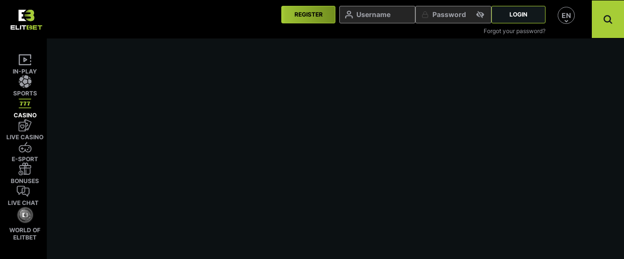

--- FILE ---
content_type: text/html
request_url: https://elitbet.bg/en/casino/new
body_size: 1396
content:
<!doctype html><!--[if IE 9 ]>
    <html class="ie-9">
    <![endif]--><!--[if (gt IE 9)|!(IE)]><!--><html><!--<![endif]--><head><title>ElitBet Онлайн Казино с Вълнуващи Слот Игри</title><meta charset="UTF-8"><meta http-equiv="X-UA-Compatible" content="IE=edge"><meta name="viewport" content="width=device-width,initial-scale=1,maximum-scale=1,user-scalable=no"><base href="/"><script>(function(w,d,s,l,i){w[l]=w[l]||[];w[l].push({'gtm.start':new Date().getTime(),event:'gtm.js'});var f=d.getElementsByTagName(s)[0],j=d.createElement(s);j.async=true;j.src="https://sst.elitbet.bg/gtm.js?"+i;f.parentNode.insertBefore(j,f);})(window,document,'script','dataLayer','id=GTM-PG48KN9');</script><script src="//www.googleadservices.com/pagead/conversion.js" id="tracking-for-register" async></script><meta name="theme-color" content="#000000"><meta name="msapplication-navbutton-color" content="#00000"><meta name="apple-mobile-web-app-status-bar-style" content="black-translucent"><meta name="mobile-web-app-capable" content="yes"><meta name="facebook-domain-verification" content="2p2k18l9zzo1p60o3rpmnbhxbgd2jo"/><link rel="manifest" href="dist/manifest.json"/><link rel="apple-touch-icon" sizes="16x16" href="/dist/pwa-icons/logo-16x16.png"><link rel="apple-touch-icon" sizes="32x32" href="/dist/pwa-icons/logo-32x32.png"><link rel="apple-touch-icon" sizes="64x64" href="/dist/pwa-icons/logo-64x64.png"><link rel="apple-touch-icon" sizes="72x72" href="/dist/pwa-icons/logo-72x72.png"><link rel="apple-touch-icon" sizes="96x96" href="/dist/pwa-icons/logo-96x96.png"><link rel="apple-touch-icon" sizes="120x120" href="/dist/pwa-icons/logo-120x120.png"><link rel="apple-touch-icon" sizes="128x128" href="/dist/pwa-icons/logo-128x128.png"><link rel="apple-touch-icon" sizes="144x144" href="/dist/pwa-icons/logo-144x144.png"><link rel="apple-touch-icon" sizes="152x152" href="/dist/pwa-icons/logo-152x152.png"><link rel="apple-touch-icon" sizes="180x180" href="/dist/pwa-icons/logo-180x180.png"><link rel="apple-touch-icon" sizes="192x192" href="/dist/pwa-icons/logo-192x192.png"><link rel="apple-touch-icon" sizes="384x384" href="/dist/pwa-icons/logo-384x384.png"><link rel="apple-touch-icon" sizes="512x512" href="/dist/pwa-icons/logo-512x512.png"><meta name="og:title" content="ELITBET - Онлайн казино и спортни залози"><meta name="og:description" content="Бонуси без депозит и много атрактивни промоции"><meta property="og:image" content="/dist/elitbet-og.png"><meta property="og:image:type" content="image/png"/><meta property="og:image:width" content="1200"/><meta property="og:image:height" content="628"/><meta property="og:image:alt" content="ElitBet"/><link rel="icon" href="/dist/favicon.png"><script defer="defer" src="/dist/scripts/sharedComponents.3b57328b6c10df81c3ce.js"></script><script defer="defer" src="/dist/scripts/utilityVendor.3b57328b6c10df81c3ce.js"></script><script defer="defer" src="/dist/scripts/reactvendor.3b57328b6c10df81c3ce.js"></script><script defer="defer" src="/dist/scripts/7236.3b57328b6c10df81c3ce.js"></script><script defer="defer" src="/dist/scripts/4906.3b57328b6c10df81c3ce.js"></script><script defer="defer" src="/dist/scripts/2866.3b57328b6c10df81c3ce.js"></script><script defer="defer" src="/dist/scripts/1563.3b57328b6c10df81c3ce.js"></script><script defer="defer" src="/dist/scripts/1827.3b57328b6c10df81c3ce.js"></script><script defer="defer" src="/dist/scripts/bundle.3b57328b6c10df81c3ce.js"></script><link href="/dist/styles/sharedComponents.3b57328b6c10df81c3ce.css" rel="stylesheet"><link href="/dist/styles/bundle.3b57328b6c10df81c3ce.css" rel="stylesheet"></head><body><noscript><iframe src="https://sst.elitbet.bg/ns.html?id=GTM-PG48KN9" height="0" width="0" style="display:none;visibility:hidden"></iframe></noscript><div class="app" style="height: 100%;"></div><script defer src="https://static.cloudflareinsights.com/beacon.min.js/vcd15cbe7772f49c399c6a5babf22c1241717689176015" integrity="sha512-ZpsOmlRQV6y907TI0dKBHq9Md29nnaEIPlkf84rnaERnq6zvWvPUqr2ft8M1aS28oN72PdrCzSjY4U6VaAw1EQ==" data-cf-beacon='{"version":"2024.11.0","token":"5185e7e9dc1940e494593dae39136e95","server_timing":{"name":{"cfCacheStatus":true,"cfEdge":true,"cfExtPri":true,"cfL4":true,"cfOrigin":true,"cfSpeedBrain":true},"location_startswith":null}}' crossorigin="anonymous"></script>
</body></html>

--- FILE ---
content_type: text/css
request_url: https://elitbet.bg/dist/styles/sharedComponents.3b57328b6c10df81c3ce.css
body_size: 4601
content:
.uHAav{width:100%;height:100%;display:flex;justify-content:center}.uHAav .LEUrH{width:60px;max-width:100%;height:60px;max-height:100%;position:relative}.uHAav .LEUrH:before{display:inline-block;content:"";height:52px;max-height:90%;aspect-ratio:1;border:4px solid #a6cd36;border-bottom-color:transparent;-webkit-mask:linear-gradient(230deg,#a6cd36,transparent);mask:linear-gradient(230deg,#a6cd36,transparent);border-radius:100%;animation:fkwB3 1s linear infinite}.uHAav .LEUrH .Ts9mw{max-width:75%;max-height:75%;aspect-ratio:1;position:absolute;top:50%;left:50%;transform:translate(-50%,-50%)}@keyframes fkwB3{0%{transform:rotate(0deg)}to{transform:rotate(1turn)}}.HDQRu{width:auto;height:25px}@media(max-width:567px){.HDQRu{width:20px;height:20px}}.n6p4j{display:flex!important}.hPxjQ{color:#9d9fa6}.n6p4j{background-color:transparent;align-items:center;width:100%;padding:4px 10px 4px 15px;cursor:pointer}@media(hover:hover){.n6p4j:hover{color:#9d9fa6}}@media(max-width:567px){.n6p4j{padding:0}}.n6p4j>*{margin-left:5px}.n6p4j>.LKJU6{font-size:14px!important}.kQyk8>div{width:120%}.b02GX{padding:3px 20px;transition:all .3s ease;background-color:#0c1113}@media(hover:hover){.b02GX:hover{color:#fff;background-color:#a6cd36}}.kt7Wx{display:flex!important;justify-content:center;align-items:center;min-width:20px;max-width:20px;height:20px;border:1px solid #9d9fa6;border-radius:4px;position:relative}.hUgN6{border:1px solid #ea2623}.Fg2dY{border:1px solid #8dbf22}.JtzPw{position:absolute;opacity:0;transform:translate3d(-5px,0,0);transition:all .2s ease-in-out}.R0rQj{opacity:1;transform:translateZ(0)}.R0rQj svg{fill:#a6cd36}.H8qEM,.mMK1F,.q3MjO{display:flex!important}.H8qEM{flex-direction:row;gap:10px}.H8qEM,.mMK1F,.q3MjO{justify-content:center}.mMK1F,.q3MjO{align-items:center;background-color:#24292b;border-radius:4px;padding:10px;border:1px solid #9d9fa6;width:46px}.H8qEM .q3MjO svg{width:15px}.H8qEM svg{width:24px}@media(max-width:768px){.H8qEM svg{width:18px}}.H8qEM svg path,.H8qEM svg rect{fill:#9d9fa6;transition:fill .5s ease}@media not all and (hover:none){a:hover path{fill:#fff!important}}.QzSBc{align-self:center;max-width:55px}.Z2CfJ{width:calc(25% - 6px);position:relative;cursor:pointer;opacity:0}.FQJZW{animation:LoHn8 .4s;animation-fill-mode:forwards}.Z2CfJ:not(.FQJZW){opacity:.5}.Z2CfJ:not(.FQJZW):before{content:"";position:absolute;z-index:9;inset:0;background-image:url(/dist/assets/defaultElbskinCasinoGameImage.gif);background-repeat:no-repeat;background-position:50%;background-size:cover}@media(max-width:768px){.Z2CfJ{width:calc(50% - 4px)}}@keyframes LoHn8{0%{opacity:0;transform:translateY(-40%)}to{opacity:1;transform:translateY(0)}}.fqsPZ{display:flex;flex-direction:column;justify-content:center;position:absolute;bottom:0;left:0;right:0;background-color:#202b2f;border-radius:0 0 4px 4px;padding-inline:8px;height:28%;max-height:30px;white-space:nowrap}.bUVhp,.fqsPZ{text-overflow:ellipsis;overflow:hidden}.bUVhp{color:#fff;font-weight:500;font-size:14px;line-height:14px;text-transform:uppercase;width:100%}@media(max-width:768px){.bUVhp{font-weight:500;font-size:12px}}@media(max-width:768px){.fqsPZ{max-height:24px}}.jiNMh,.JyQWl{width:100%}.JyQWl{height:100%;border-radius:5px;-o-object-position:center;object-position:center;-o-object-fit:cover;object-fit:cover;position:relative}.ck_J7,.IS2gi,.jFpBz,.lHsOE{display:flex!important}.ck_J7,.IS2gi,.jFpBz{justify-content:center;align-items:center;position:absolute;background-color:#000;opacity:.8;border-radius:50%;width:34px;height:34px;z-index:100;cursor:pointer}.ck_J7 svg,.IS2gi svg,.jFpBz svg{display:block;width:18px;height:18px}@media(max-width:1600px){.ck_J7,.IS2gi,.jFpBz{width:25px;height:25px}.ck_J7 svg,.IS2gi svg,.jFpBz svg{width:10px;height:12px}}.ck_J7,.IS2gi,.jFpBz{top:46%}.jFpBz{transform:rotate(90deg);left:15px}.ck_J7{transform:rotate(-90deg);right:15px}.LX2bz{margin-bottom:36px}.LX2bz .slick-track{display:flex;gap:8px}@media(max-width:768px){.LX2bz{margin-bottom:20px}}.lHsOE{gap:20px;margin:0 6px 8px;padding-block:4px;position:relative}.lHsOE:before{content:"";position:absolute;top:100%;width:100%;height:1px;background:linear-gradient(130deg,#a6cd36 20%,#000)}.JhsNo svg{display:block;fill:#fff;width:16px;height:16px}.pjpN8{display:flex;align-items:center;gap:8px;color:#fff;font-weight:700;font-size:16px;line-height:16px;text-transform:uppercase}@media(max-width:768px){.pjpN8{font-size:14px;line-height:14px}}@media(max-width:768px){.lHsOE{margin:0 0 6px;padding:0}.lHsOE:before{content:normal}}.UhmB1{background-color:#202b2f;color:#9d9fa6;padding:4px 6px;margin-left:auto;font-weight:600;font-size:12px;line-height:15px;border-radius:3px}.ckQu_{display:flex;gap:6px;margin-bottom:16px;overflow-x:auto}.ckQu_>div{min-width:28%;width:28%}@media(max-width:768px){.ckQu_>div{min-width:90%;width:90%}}@media(max-width:768px){.ckQu_{gap:4px}}.v_NNY{width:68px;height:68px;background:#d9d9d9;border-radius:50%;font-weight:600;font-size:16px}.v_NNY .wIB47 .LAQ_S,.v_NNY .wIB47 .n616W{width:68px;height:68px;position:absolute;border-radius:50%}.v_NNY .wIB47 .n616W{clip:rect(0,68px,68px,34px)}.v_NNY .BO3Fg{width:60px;height:60px;border-radius:50%;background:#000;line-height:60px;text-align:center;margin-top:4px;margin-left:4px;color:#fff;position:absolute;z-index:100}.n616W .LAQ_S{transition:all 1s ease;clip:rect(0,34px,68px,0);background-color:#04844b}.n616W.RKzN4,.wIB47 .LAQ_S{transition:all 1s ease;transform:rotate(var(--progressBarDeg))}.XVArX{padding-bottom:17px}@media(max-width:768px){.XVArX{display:flex;flex-direction:column-reverse;padding-bottom:10px}}.FkALt,.u73dt{display:flex!important;flex-direction:column}.weNz4{flex:1 1}.u73dt{position:relative;border:1px solid #1a1a1d;border-radius:5px;height:100%;opacity:0}.u73dt.L1eHx{background:linear-gradient(180deg,#222628,60.41%,rgba(34,38,40,0) 100%);border:none}.vRSyX{animation:cGgDP .4s;animation-fill-mode:forwards}.u73dt:not(.vRSyX){opacity:.5}.u73dt:not(.vRSyX):before{content:"";position:absolute;z-index:9;inset:0;background-image:url(/dist/assets/defaultElbskinCasinoGameImage.gif);background-repeat:no-repeat;background-position:50%;background-size:cover}@media(hover:hover){.u73dt:hover:not(.L1eHx){border:1px solid #a6cd36;background-image:none!important;background-color:#12181b!important}.u73dt:hover .inIBx{display:flex;flex-direction:column;justify-content:space-between;width:100%;height:100%;position:absolute;align-items:center;-webkit-backdrop-filter:blur(4px);backdrop-filter:blur(4px);background-color:rgba(0,0,0,.7);border-radius:5px 5px 0 0;z-index:10}}@media(hover:hover)and (max-width:768px){.u73dt:hover .inIBx{display:none!important}}@keyframes cGgDP{0%{opacity:0;transform:translateY(-40%)}to{opacity:1;transform:translateY(0)}}.StJwx{width:100%;border-radius:5px 5px 0 0;-o-object-position:top;object-position:top;-o-object-fit:cover;object-fit:cover;aspect-ratio:1/1}.inIBx{display:none}.FkALt{width:161px;height:80px;border-radius:6px;color:#fff;position:absolute;top:57%;left:50%;transform:translate(-50%,-50%)}.weNz4{height:12px;font-weight:600;font-size:13px;line-height:16px;text-transform:capitalize;text-align:center;width:100%;background-color:transparent}.HQ3jl{position:relative;bottom:0;background-color:#202b2f;white-space:nowrap;border-radius:0 0 4px 4px}.HQ3jl,.jHAho{width:100%;text-overflow:ellipsis}.jHAho{color:#fff;font-weight:400;font-size:12px;line-height:15px;overflow:hidden;position:absolute;bottom:22px;padding-bottom:4px;box-shadow:0 3px 7px 0 rgba(0,0,0,.3803921569)}.jHAho,.jl0S9{text-align:center}.jl0S9{width:100%;font-weight:500;font-size:14px;line-height:22px;text-transform:capitalize;background-color:#202b2f}.jl0S9 span:first-child{color:#ffe60d}.jl0S9 span:last-child{color:#dbdbdb}.o5oe2{text-align:center;white-space:nowrap;text-overflow:ellipsis;align-items:center;font-size:15px;aspect-ratio:1/.6}.o5oe2 .n_vmH{position:absolute;left:0;transform:translateY(-100%);background:linear-gradient(180deg,rgba(93,50,18,0) 4.55%,#222628 52.27%);width:100%;padding-top:20px}.o5oe2 .n_vmH,.o5oe2 .r7Yk5{text-align:center;font-weight:700}.o5oe2 .r7Yk5{padding:6px 0;text-overflow:ellipsis;overflow:hidden;font-size:15px}.o5oe2 .q7zdU{text-transform:capitalize}.o5oe2 .cvGOa,.o5oe2 .q7zdU{font-weight:500;padding-bottom:6px}.o5oe2 .cvGOa{color:#a6cd36;text-transform:uppercase}@media(max-width:1600px){.o5oe2,.o5oe2 .r7Yk5{font-size:12px}}@media(hover:hover){.L1eHx:hover .inIBx{border:1px solid #a6cd36;border-radius:5px;height:63%;top:0}}@media(hover:hover)and (max-width:768px){.L1eHx:hover .inIBx{display:none!important}}.ZqR0D{position:relative}.ZqR0D>div{max-width:unset;width:100%}.AkuTO,.imsnc,.tFiVV,.vjymC,.vsHeu{display:flex!important}.vsHeu{flex-direction:row}.tFiVV{flex:1 1}.vgAKr{flex:3 1}.AkuTO,.imsnc,.tFiVV{justify-content:center}@keyframes Wy5If{0%{opacity:1}10%{opacity:1}50%{opacity:0}90%{opacity:1}to{opacity:1}}.caHGx,.LJ2eE,.WjWSi,.YegLa,.ZcOA8{width:7px;height:6px;animation:Wy5If 1s infinite;display:inline-block;margin-top:7px}.WjWSi,.YegLa{background-color:#80c51d;-webkit-clip-path:polygon(50% 0,0 100%,100% 100%);clip-path:polygon(50% 0,0 100%,100% 100%)}.LJ2eE,.ZcOA8{background-color:#f14011;-webkit-clip-path:polygon(0 0,50% 100%,100% 0);clip-path:polygon(0 0,50% 100%,100% 0)}.vsHeu{width:100%;height:100%;background-color:#11181b;justify-content:space-between;color:#fff;white-space:nowrap}.ltJte{justify-content:center!important}.NNcw8{background-color:#a6cd36!important}.NNcw8 .vjymC{font-weight:800;color:#000}.NNcw8 .vgAKr{color:#000!important}.bx22C{cursor:not-allowed;color:#fff;fill:#454647}.vgAKr{white-space:nowrap;overflow:hidden;text-overflow:ellipsis;text-align:left;font-size:13px;font-weight:400}@media(max-width:1024px){.vgAKr{font-size:12px;font-weight:300;padding-left:0}}.tFiVV,.vjymC{position:relative}.vjymC{justify-content:center;align-items:center;color:#a6cd36;opacity:.9;border-radius:4px;font-size:13px;font-weight:500;padding:2px 0}@media(max-width:1024px){.vjymC{font-weight:400;font-size:12px}}.ClcJN{width:40px;max-height:40px}.d97wI{display:none;align-items:center;position:absolute;z-index:2;line-height:normal;padding-bottom:10px;right:-15px;top:0;bottom:0}.imsnc{top:-4px}.WjWSi{background-color:#000}.AkuTO{bottom:-5px}.ZcOA8{background-color:#000}.WXYuz{visibility:hidden}.WXYuz:before{content:"*"}.qZBEf{border-bottom:none!important}@media(max-width:768px){.qZBEf{margin:8px 0 20px;padding-bottom:12px}}.rgcWl{border:1px solid #0c1113!important;border-radius:4px;font-weight:600;line-height:21px}.kJQl0{border-color:#a6cd36!important}.yBRNi{align-items:center;width:30px;margin-left:auto;padding-left:5px;cursor:pointer}.BxkQm,.yBRNi{display:flex!important}.BxkQm{flex-direction:row}.CWqL5{position:relative;width:100%}._3IO5A,.CWqL5{border-radius:4px}._3IO5A{overflow:hidden;background-color:transparent}@media(max-width:768px){._3IO5A{overflow-x:scroll;padding-block:4px}._3IO5A::-webkit-scrollbar{display:none}}.BxkQm{position:relative;gap:2px;transition:all .2s;left:0;background-color:#12181b}.XYdWg{position:absolute;display:flex;align-items:center;z-index:9;top:0;bottom:1px;padding:0 10px;height:36px;font-size:42px;line-height:36px;text-shadow:0 1px 2px rgba(0,0,0,.6);background-color:#0c1113;color:#fff;transform:translateZ(0)}.XYdWg:hover{text-decoration:none;filter:alpha(opacity=90);outline:0}@media(max-width:768px){.XYdWg{display:none!important}}.XYdWg:first-of-type{left:0;box-shadow:10px 0 10px 0 rgba(0,0,0,.2)}.XYdWg:nth-of-type(2){right:0;box-shadow:-10px 0 10px 0 rgba(0,0,0,.2)}.BxkQm{background-color:transparent}@media(hover:hover){.BxkQm>div:hover img{display:none}}.BxkQm .sports-tab-selected{background-color:#a6cd36;color:#fff}.moAim,.P5uQ9,.PJasw,.ylK4P{display:flex!important}.moAim,.ylK4P{flex-direction:row}.ylK4P{align-items:center;background:#11181b;color:#ffe60d;font-weight:700;text-transform:uppercase;line-height:20px;height:60px;padding:8px}@media(max-width:768px){.ylK4P{background:#11181b;height:40px}}.PJasw{font-size:16px;font-weight:700;font-style:normal;font-stretch:normal;line-height:normal;letter-spacing:.5px;align-self:center;gap:10px;color:#9d9fa6;margin-right:10px}@media(max-width:768px){.PJasw{font-size:14px}}.moAim{background:linear-gradient(90deg,#a6cd36,rgba(166,205,54,.932292) 6.77%,#728e1f);color:#000;border-radius:3px;justify-content:space-around;align-items:center;align-self:stretch;min-width:106px;border:1px solid #a6cd36;border-top-color:#1a2129;padding:0 15px 3px;margin-left:7px;text-transform:uppercase;font-weight:700;cursor:pointer;height:38px;margin-right:20px}.moAim .ooVYE{transform:rotate(90deg);width:25px;height:44px}.LtN5x{display:flex;align-items:center}.nx7UC{background-color:transparent}.VhbiQ{float:right;margin:2px 3px;cursor:pointer}.P5uQ9{padding:0 10px}.P5uQ9 svg{fill:#fff}.ooVYE{cursor:pointer;display:flex;align-items:center;color:#ffe60d}@media(hover:hover){.ooVYE:hover{background-color:#a6cd36}}.BVo2Q{background-color:transparent}.xkpQy{display:flex;align-items:center}.chinese .ylK4P{font-size:17.5px}@media(max-width:567px){.VhbiQ{display:none}}.UB_cz{text-align:center;margin-left:auto}.ttZwc{display:none}.ttZwc .P5uQ9{padding:0 5px;top:0!important}.ttZwc:hover .P5uQ9{color:#89a1c1}@media(max-width:1600px){.ttZwc{display:flex;padding:5px;cursor:pointer}}

--- FILE ---
content_type: text/css
request_url: https://elitbet.bg/dist/styles/bundle.3b57328b6c10df81c3ce.css
body_size: 25907
content:
@charset "UTF-8";.W3ICP{display:flex!important;flex-direction:column;height:100%;width:100%;padding:8px;justify-content:center;align-items:center;gap:8px;background-color:rgba(41,9,9,.13333333333333333);border:1px solid #a6cd36;border-radius:8px;text-transform:capitalize;overflow:hidden}.W3ICP button{background-color:#a6cd36;padding:6px 12px;border-radius:8px;font-weight:bolder}.W3ICP button:disabled{opacity:.5}.slick-slider{box-sizing:border-box;-webkit-user-select:none;-moz-user-select:none;-ms-user-select:none;user-select:none;-webkit-touch-callout:none;-khtml-user-select:none;-ms-touch-action:pan-y;touch-action:pan-y;-webkit-tap-highlight-color:transparent}.slick-list,.slick-slider{position:relative;display:block}.slick-list{overflow:hidden;margin:0;padding:0}.slick-list:focus{outline:none}.slick-list.dragging{cursor:pointer;cursor:hand}.slick-slider .slick-list,.slick-slider .slick-track{-webkit-transform:translateZ(0);-moz-transform:translateZ(0);-ms-transform:translateZ(0);-o-transform:translateZ(0);transform:translateZ(0)}.slick-track{position:relative;top:0;left:0;display:block;margin-left:auto;margin-right:auto}.slick-track:after,.slick-track:before{display:table;content:""}.slick-track:after{clear:both}.slick-loading .slick-track{visibility:hidden}.slick-slide{display:none;float:left;height:100%;min-height:1px}[dir=rtl] .slick-slide{float:right}.slick-slide img{display:block}.slick-slide.slick-loading img{display:none}.slick-slide.dragging img{pointer-events:none}.slick-initialized .slick-slide{display:block}.slick-loading .slick-slide{visibility:hidden}.slick-vertical .slick-slide{display:block;height:auto;border:1px solid transparent}.slick-arrow.slick-hidden{display:none}.slick-loading .slick-list{background:#fff url(/dist/assets/ajax-loader.gif) 50% no-repeat}@font-face{font-family:slick;font-weight:400;font-style:normal;src:url(/dist/fonts/slick.eot);src:url(/dist/fonts/slick.eot?#iefix) format("embedded-opentype"),url(/dist/fonts/slick.woff) format("woff"),url(/dist/fonts/slick.ttf) format("truetype"),url(/dist/assets/slick.svg#slick) format("svg")}.slick-next,.slick-prev{font-size:0;line-height:0;position:absolute;top:50%;display:block;width:20px;height:20px;padding:0;-webkit-transform:translateY(-50%);-ms-transform:translateY(-50%);transform:translateY(-50%);cursor:pointer;border:none}.slick-next,.slick-next:focus,.slick-next:hover,.slick-prev,.slick-prev:focus,.slick-prev:hover{color:transparent;outline:none;background:transparent}.slick-next:focus:before,.slick-next:hover:before,.slick-prev:focus:before,.slick-prev:hover:before{opacity:1}.slick-next.slick-disabled:before,.slick-prev.slick-disabled:before{opacity:.25}.slick-next:before,.slick-prev:before{font-family:slick;font-size:20px;line-height:1;opacity:.75;color:#fff;-webkit-font-smoothing:antialiased;-moz-osx-font-smoothing:grayscale}.slick-prev{left:-25px}[dir=rtl] .slick-prev{right:-25px;left:auto}.slick-prev:before{content:"←"}[dir=rtl] .slick-prev:before{content:"→"}.slick-next{right:-25px}[dir=rtl] .slick-next{right:auto;left:-25px}.slick-next:before{content:"→"}[dir=rtl] .slick-next:before{content:"←"}.slick-dotted.slick-slider{margin-bottom:30px}.slick-dots{position:absolute;bottom:-25px;display:block;width:100%;padding:0;margin:0;list-style:none;text-align:center}.slick-dots li{position:relative;display:inline-block;margin:0 5px;padding:0}.slick-dots li,.slick-dots li button{width:20px;height:20px;cursor:pointer}.slick-dots li button{font-size:0;line-height:0;display:block;padding:5px;color:transparent;border:0;outline:none;background:transparent}.slick-dots li button:focus,.slick-dots li button:hover{outline:none}.slick-dots li button:focus:before,.slick-dots li button:hover:before{opacity:1}.slick-dots li button:before{font-family:slick;font-size:6px;line-height:20px;position:absolute;top:0;left:0;width:20px;height:20px;content:"•";text-align:center;opacity:.25;color:#000;-webkit-font-smoothing:antialiased;-moz-osx-font-smoothing:grayscale}.slick-dots li.slick-active button:before{opacity:.75;color:#000}.IG_7_{display:block;width:100%;height:43px;margin:0;padding:0;font-weight:700;font-size:16px;line-height:43px;text-transform:uppercase;text-align:center;white-space:nowrap;border-radius:5px;box-shadow:0 1px 4px rgba(0,0,0,.25);position:relative;overflow:hidden}.IG_7_.LWOxL{background:linear-gradient(90deg,#a6cd36,rgba(166,205,54,.932292) 6.77%,#728e1f);color:#000}.IG_7_.LWOxL:before{content:"";background-color:#ddd;width:.8em;height:50%;position:absolute;top:50%;left:-50px;opacity:.8;transition:.8s ease-in-out;transform:translateY(-50%) skewX(25deg);box-shadow:0 0 14px 10px #ddd}.IG_7_.LWOxL:hover{color:#000!important}.IG_7_.LWOxL:hover:before{left:calc(100% + 50px)}.IG_7_.jYUGq{background-color:#11181b;color:#fff;border:.4px solid #a6cd36}.IG_7_:disabled{background-color:#c6c6c6;box-shadow:0 3px 6px rgba(0,0,0,.25);cursor:not-allowed}.IG_7_:disabled,.IG_7_:disabled:hover{color:#636465!important}.IG_7_>span:has(>*),.IG_7_>span>*{max-width:100%;height:100%!important;max-height:100%;overflow:hidden;line-height:100%}@media(max-width:567px){.IG_7_{font-size:14px}}.B_31X{position:absolute;top:0;transform:translateY(-45%);width:107.5%;max-width:unset!important}@font-face{font-family:awesome;font-style:normal;font-weight:900;font-display:swap;src:url(/dist/fonts/fa-solid-900.eot);src:url(/dist/fonts/fa-solid-900.eot?#iefix) format("embedded-opentype"),url(/dist/fonts/fa-solid-900.woff2) format("woff2"),url(/dist/fonts/fa-solid-900.woff) format("woff"),url(/dist/fonts/fa-solid-900.ttf) format("truetype"),url(/dist/assets/fa-solid-900.svg#fontawesome) format("svg")}.D_Ytw:before{content:""}.D_Ytw:before,.WD7z8:before{speak:none;font-style:normal;font-weight:900;font-family:awesome}.WD7z8:before{content:""}.YjGPY:before{content:""}.QKVs9:before,.YjGPY:before{speak:none;font-style:normal;font-weight:900;font-family:awesome}.QKVs9:before{content:""}.A49jP:before{content:""}.A49jP:before,.TGM6a:before{speak:none;font-style:normal;font-weight:900;font-family:awesome}.TGM6a:before{content:""}.ga99e:before{content:""}.ga99e:before,.wIt5Z:before{speak:none;font-style:normal;font-weight:900;font-family:awesome}.wIt5Z:before{content:""}.WxotD:before{content:""}.WxotD:before,.y9XKI:before{speak:none;font-style:normal;font-weight:900;font-family:awesome}.y9XKI:before{content:""}.XfbDo:before{content:""}.i2HBL:before,.XfbDo:before{speak:none;font-style:normal;font-weight:900;font-family:awesome}.i2HBL:before{content:""}.ItHOZ:before{content:""}.ItHOZ:before,.on_Sv:before{speak:none;font-style:normal;font-weight:900;font-family:awesome}.on_Sv:before{content:""}.jV47n:before{content:""}.IwLdG:before,.jV47n:before{speak:none;font-style:normal;font-weight:900;font-family:awesome}.IwLdG:before{content:""}.FueNz:before{content:""}.FueNz:before,.nGPpX:before{speak:none;font-style:normal;font-weight:900;font-family:awesome}.nGPpX:before{content:""}.J0Uqg:before{content:""}.HbvJc:before,.J0Uqg:before{speak:none;font-style:normal;font-weight:900;font-family:awesome}.HbvJc:before{content:""}.XGeGi:before{content:""}.pwnSn:before,.XGeGi:before{speak:none;font-style:normal;font-weight:900;font-family:awesome}.pwnSn:before{content:""}.d76Q2:before{content:""}.bmeN6:before,.d76Q2:before{speak:none;font-style:normal;font-weight:900;font-family:awesome}.bmeN6:before{content:""}.mGdrg:before{content:""}.JutRy:before,.mGdrg:before{speak:none;font-style:normal;font-weight:900;font-family:awesome}.JutRy:before{content:""}.DknZg:before{content:""}.DknZg:before,.lQx1y:before{speak:none;font-style:normal;font-weight:900;font-family:awesome}.lQx1y:before{content:""}.v1Q2q:before{content:""}.Pblq3:before,.v1Q2q:before{speak:none;font-style:normal;font-weight:900;font-family:awesome}.Pblq3:before{content:""}.rHq_9:before{content:""}.lAlnQ:before,.rHq_9:before{speak:none;font-style:normal;font-weight:900;font-family:awesome}.lAlnQ:before{content:""}.Wgldk:before{content:""}.aNPKL:before,.Wgldk:before{speak:none;font-style:normal;font-weight:900;font-family:awesome}.aNPKL:before{content:""}.ZlGp8:before{content:""}.IWEmC:before,.ZlGp8:before{speak:none;font-style:normal;font-weight:900;font-family:awesome}.IWEmC:before{content:""}.LehSA:before{content:""}.LehSA:before,.mALk8:before{speak:none;font-style:normal;font-weight:900;font-family:awesome}.mALk8:before{content:""}.NDBXT:before{content:""}.K7sSf:before,.NDBXT:before{speak:none;font-style:normal;font-weight:900;font-family:awesome}.K7sSf:before{content:""}.JEmU1:before{content:""}.JEmU1:before,.jPZqy:before{speak:none;font-style:normal;font-weight:900;font-family:awesome}.jPZqy:before{content:""}.ZWhts:before{content:""}.kQJlI:before,.ZWhts:before{speak:none;font-style:normal;font-weight:900;font-family:awesome}.kQJlI:before{content:""}.PS7XO:before{content:""}.I_PO7:before,.PS7XO:before{speak:none;font-style:normal;font-weight:900;font-family:awesome}.I_PO7:before{content:""}.CFZdj:before{content:""}.CFZdj:before,.XCUqQ:before{speak:none;font-style:normal;font-weight:900;font-family:awesome}.XCUqQ:before{content:""}.oC2lf:before{content:""}.oC2lf:before,.sG0PX:before{speak:none;font-style:normal;font-weight:900;font-family:awesome}.sG0PX:before{content:""}.RZtv2:before{content:""}.hPZDv:before,.RZtv2:before{speak:none;font-style:normal;font-weight:900;font-family:awesome}.hPZDv:before{content:""}.Ugsds:before{content:""}.Ugsds:before,.vfF5o:before{speak:none;font-style:normal;font-weight:900;font-family:awesome}.vfF5o:before{content:""}.t7r0e:before{content:""}.e7yRI:before,.t7r0e:before{speak:none;font-style:normal;font-weight:900;font-family:awesome}.e7yRI:before{content:""}.gUFZu:before{content:""}.cUwaF:before,.gUFZu:before{speak:none;font-style:normal;font-weight:900;font-family:awesome}.cUwaF:before{content:""}.B1QPC:before{content:""}.B1QPC:before,.T4MWT:before{speak:none;font-style:normal;font-weight:900;font-family:awesome}.T4MWT:before{content:""}.UDJ1I:before{content:""}.UDJ1I:before,.usMj5:before{speak:none;font-style:normal;font-weight:900;font-family:awesome}.usMj5:before{content:""}.ab7lJ:before{content:""}.ab7lJ:before,.jmeEe:before{speak:none;font-style:normal;font-weight:900;font-family:awesome}.jmeEe:before{content:""}._qlRJ{position:relative;background:transparent}.cTim5{background-color:#000;color:#fff;text-align:center;padding:5px;border-radius:6px;font-size:11px;text-transform:none!important;line-height:11px;font-weight:400;display:inline-block;position:absolute;z-index:99999;white-space:nowrap}.cTim5:after,.cTim5:before{content:"";position:absolute;border:5px solid transparent;width:0;height:0}.f_UNh:after{top:100%;left:50%;margin-left:-5px;border-top-color:#000}.jX36k:before{content:"";top:-10px;left:50%;margin-left:-5px;border-bottom-color:#000}.Jivkm:before{top:32%;right:-10px;border-left-color:#000}.dSwo_:before{top:32%;left:-10px;border-right-color:#000}.piEMy{color:#fd0f26;fill:#fd0f26}.orhvF,.piEMy{cursor:pointer}.orhvF{color:#05aa3a;fill:#05aa3a}.X133U{position:absolute!important;right:20px;top:15px;z-index:1}.xyOC4,.yeXde{display:flex!important;justify-content:center;align-items:center;min-width:111px;height:36px;border-radius:4px;font-size:12px;font-weight:700;text-transform:uppercase}.Nb93n{position:relative;display:flex;align-items:flex-end;text-align:center;gap:8px;margin-top:12px;margin-bottom:32px}.yeXde{margin-right:8px;padding-inline:12px;color:#000;background:linear-gradient(90deg,#a6cd36,rgba(166,205,54,.932292) 6.77%,#728e1f);box-shadow:0 1px 4px rgba(0,0,0,.25)}.xyOC4,.yeXde{border:.4px solid #a6cd36;border-radius:3px}.xyOC4{margin-left:auto;color:#fff;background-color:#252525}.MlHyY{position:relative}.HJJnA{position:absolute;top:50%;left:12px;transform:translateY(-50%)}.HJJnA svg{fill:#9d9fa6;display:block;width:16px;height:16px}.oZD2U,.pLAOG{background-color:#252525;color:#9d9fa6;border:1px solid #909090;border-radius:3px;width:156px;height:36px;padding-left:34px;padding-right:12px}.oZD2U::-moz-placeholder,.pLAOG::-moz-placeholder{color:#9d9fa6}.oZD2U::placeholder,.pLAOG::placeholder{color:#9d9fa6}.e6W5t{position:absolute;top:50%;right:15px;transform:translateY(-50%);background-color:transparent;color:#9d9fa6;cursor:pointer}.e6W5t>span{font-size:14px!important}.DBt9B{position:absolute;top:44px;right:0;font-weight:400;font-size:12px;line-height:15px;color:#9d9fa6;text-decoration:none!important}.RBhTY{display:flex;gap:8px}.Eje_q,.RZxI5{display:none}@media(max-width:768px){.Nb93n{margin:0}.xyOC4,.yeXde{min-width:70px;width:-moz-min-content;width:min-content}.yeXde{margin-right:0}.xyOC4,.yeXde{height:32px}}.ZXOXD{padding:5px 15px;max-width:250px;-o-object-fit:contain;object-fit:contain}@media(max-width:768px){.ZXOXD{padding:10px 0}}@media (max-width:768px)and (-ms-high-contrast:none),screen and (max-width:768px)and (-ms-high-contrast:active){.ZXOXD{max-height:43px}}.slick-dots>li>button:before{font-size:10px!important}.slick-dots{bottom:0!important}.cYKlZ,.UrnOm{position:absolute;top:90%;z-index:10;background-color:transparent}.cYKlZ:before,.UrnOm:before{color:#fff;font-size:28px}.cYKlZ{left:calc(10% + 40px)}.UrnOm{left:10%}.S36BN{font-weight:400}.rEpCx,.rEpCx .Nr6eD{display:flex!important}.rEpCx{flex-direction:row}@font-face{font-family:Inter;src:url(/dist/fonts/Inter-Regular.woff2);font-weight:400;font-style:normal;font-display:swap}@font-face{font-family:Inter;src:url(/dist/fonts/Inter-Medium.woff2);font-weight:500;font-style:normal;font-display:swap}@font-face{font-family:Inter;src:url(/dist/fonts/Inter-SemiBold.woff2);font-weight:600;font-style:normal;font-display:swap}@font-face{font-family:Inter;src:url(/dist/fonts/Inter-Bold.woff2);font-weight:700;font-style:normal;font-display:swap}@font-face{font-family:Inter;src:url(/dist/fonts/Inter-SemiBold.woff2);font-weight:800;font-style:normal;font-display:swap}@font-face{font-family:Inter;src:url(/dist/fonts/Inter-Black.woff2);font-weight:900;font-style:normal;font-display:swap}body{background-color:#0c1113;color:#fff;font-family:Inter,sans-serif!important;font-weight:700!important;font-size:14px!important;line-height:17px!important;overscroll-behavior-y:none;position:fixed;width:100%;height:100%}@media(max-width:1024px){body{position:relative;height:100vh;overflow-y:scroll}body.hide-scroll{height:100vh;overflow:hidden}}*{touch-action:pan-x pan-y;box-sizing:border-box;margin:0;padding:0}a{transition:all .3s ease-in-out}a,a:focus{color:#fff}a,a:focus,a:hover{text-decoration:none}a:hover{color:#fff!important}button{border:none;cursor:pointer;color:inherit;font:inherit;margin:0;font-family:inherit;font-size:inherit;line-height:inherit;text-transform:none;overflow:visible}button:focus{outline:none!important}a:focus-visible,button:focus-visible{outline:5px auto -webkit-focus-ring-color!important;outline-offset:1px;border-radius:3px;z-index:999}input{color:inherit;font:inherit;margin:0;font-family:inherit;font-size:inherit;line-height:inherit}:focus{outline:none}.btn-default.active,.btn-default:active,.open>.dropdown-toggle.btn-default,.open>.dropdown-toggle.btn-default:focus,.open>.dropdown-toggle.btn-default:hover{border-color:transparent;color:#545b65!important}.scroll-color{background-color:#a6cd36}@media (-ms-high-contrast:none),screen and (-ms-high-contrast:active){.form-control{line-height:inherit!important}}@keyframes fadeIn{0%{opacity:0}to{opacity:1}}@keyframes flash{0%,50%,to{opacity:1}25%,75%{opacity:0}}@keyframes flashOddUp{0%,50%,to{border-color:transparent;box-shadow:inset 0 1px 1px 0 #11171f}25%,75%{border-color:#15e135;box-shadow:inset 0 1px 1px 0 #11171f}}@keyframes flashOddDown{0%,50%,to{border-color:transparent;box-shadow:inset 0 1px 1px 0 #11171f}25%,75%{border-color:#ff3e3e;box-shadow:inset 0 1px 1px 0 #11171f}}input[type=search]::-webkit-search-cancel-button,input[type=search]::-webkit-search-decoration,input[type=search]::-webkit-search-results-button,input[type=search]::-webkit-search-results-decoration{-webkit-appearance:none}input:-webkit-autofill,input:-webkit-autofill:active,input:-webkit-autofill:focus,input:-webkit-autofill:hover{transition-delay:9999s;-webkit-transition-delay:9999s}[data-visually-hidden]{clip:rect(0 0 0 0);-webkit-clip-path:inset(50%);clip-path:inset(50%);width:1px;height:1px;overflow:hidden;position:absolute;white-space:nowrap}.BRnQY{position:relative}.rEpCx{width:100%;align-items:center;cursor:pointer}.rEpCx .Nr6eD{margin-left:auto}.vKgoP{flex-direction:column;cursor:pointer;position:absolute;width:100%;top:100%;display:none;transition:all .3s ease-out;z-index:12}.TONgp{display:flex}.mdOGZ,.TONgp{animation:KJhYC .3s ease-in}.mdOGZ{display:grid;grid-template-columns:repeat(3,1fr)}.KMjGO{display:flex!important;text-transform:uppercase;padding:2px;width:100%}.slick-list,.slick-slide>div,.slick-slider,.slick-track{height:100%}.slick-dots{bottom:0}.slick-dots li button:before{font-size:10px;opacity:1!important;color:#a6cd36!important}.slick-dots li.slick-active button:before{color:#fff!important}.Qc9kJ{position:relative;overflow:hidden;color:#fff;height:100%}.Qc9kJ .j8DFE{width:100%;height:100%;background-size:cover;background-position:50%}.uewI9{position:absolute;width:90%;top:8%;left:10%;font-size:30px;color:#fff;font-weight:700;overflow:hidden;white-space:nowrap;text-overflow:ellipsis}@media(max-width:567px){.uewI9{font-size:22px;top:14%}}.h7Fh7{font-size:24px;position:absolute;width:90%;top:35%;left:10%;overflow:hidden;color:#fff;white-space:nowrap;text-overflow:ellipsis}@media(max-width:567px){.h7Fh7{font-size:18px;top:36%}}.A19OU{cursor:pointer}.koSh1{position:absolute;top:60%;left:10%;max-width:70%;border-radius:6px;padding:4px 3%;font-size:medium;background:#a6cd36!important;box-shadow:1px 1px 0 rgba(0,0,0,.1);font-weight:700;overflow:hidden;white-space:nowrap;text-overflow:ellipsis}.koSh1,.koSh1:hover{color:#fff}.oGGIy:before,.UrWEU:before{color:#fff;font-size:28px}.oGGIy,.UrWEU{position:absolute;top:90%;z-index:10}.oGGIy{left:calc(10% + 40px)}.UrWEU{left:10%}.PTktv{font-weight:400}.slick-slide:not(.slick-active){pointer-events:none}@media(max-width:567px){.slick-dots{bottom:-4px}}.zVCUo{height:60px;position:relative}.aEUzK{display:flex;align-items:center}.cTqAT{background-color:transparent;height:60px;width:100%;padding:18px 30px 0 22px;font-weight:400;font-size:16px;line-height:17px;border:none;border-bottom:1px solid #9d9fa6;cursor:pointer}.cTqAT::-moz-placeholder{color:#9d9fa6}.cTqAT::placeholder{color:#9d9fa6}.cTqAT:focus{cursor:auto}.ka3mK,.KUbRo{position:absolute;top:50%;transform:translateY(-50%);padding-top:18px;padding-bottom:0;cursor:pointer;z-index:100}.ka3mK svg,.KUbRo svg{display:block;fill:#9d9fa6}.KUbRo{left:0}.ka3mK{background-color:transparent;right:10px;margin-top:9px;padding:0}.ka3mK:focus-visible{outline:5px auto -webkit-focus-ring-color!important;outline-offset:4px;border-radius:3px;z-index:999}@media(max-width:768px){.ka3mK{margin-top:0}}.dBdOn,.lQ_Z6,.pNmPi{display:flex!important}.pNmPi{flex-direction:row}.dBdOn{flex:1 1}.pNmPi{justify-content:space-between;background-color:#000;color:#fff;height:79px;width:100%;align-items:center;padding-left:75px}@media(max-width:1024px){.pNmPi{padding-left:0}}@media(max-width:768px){.pNmPi{padding:0 11px}}.pLNKX{display:flex;align-items:center;gap:12px;max-height:50px}@media(max-width:1024px){.pLNKX{gap:0}}.pLNKX:last-child{justify-content:flex-end}.lQ_Z6{align-items:center;max-height:50px;position:relative}@media(max-width:768px){.lQ_Z6>div:nth-child(2){height:auto}}.HrhT7{cursor:pointer}.HrhT7 svg{width:30px;height:30px}.wJZCF{-o-object-fit:contain;object-fit:contain;vertical-align:middle}.X33t5{position:absolute;top:5px;right:17px;width:60%}.dBdOn{align-items:center;justify-content:flex-end}@media(max-width:768px){.dBdOn{flex:none;flex-grow:1}}.U9Wxa{padding:0 35px 0 25px}.sz3pw{margin-bottom:16px}@media(max-width:1024px){.U9Wxa{padding-inline:8px}}.ZXZx1{position:relative;flex-direction:column;justify-content:center;width:35px;height:35px;padding:0;border:1px solid #9d9fa6;border-radius:50%}.ZXZx1>*{margin:0}.ZXZx1>span{font-weight:700}.ZXZx1>span:last-child{position:absolute;top:20px}.ZXZx1+div>div{width:80px;transform:translate(-24px,10px)}.ZXZx1+div>div>div{padding-inline:0;text-align:center}.wMx9o{display:flex;align-items:center;justify-content:center;background-color:#a6cd36;min-width:66px;height:77px}.dVi2k svg{fill:#11181b;display:block;width:20px;height:20px}.cM10f{transform:translateX(10%)}.cM10f>div{width:30vw;height:52px;max-width:470px}.cM10f .slick-slide{width:205px!important}.cM10f .slick-slide:not(:last-child){margin-right:4px}.FHZPk{font-size:16px;background-color:transparent;color:#9d9fa6;position:absolute;top:50%;left:-20px;z-index:2;transform:translateY(-50%) scale(.8,1.5);cursor:pointer;transition:color .3s linear}.FHZPk.cdxpF{transform:translateY(-50%) rotate(90deg)}.FHZPk.CrdzO{transform:translateY(-50%) rotate(-90deg);left:101%}.FHZPk svg{display:block;width:16px;height:16px}.FHZPk:hover{color:#fff}@media(max-width:567px){.FHZPk{left:-10px}.FHZPk.CrdzO{left:calc(100% - 10px)}}.tNaoW{max-width:20px;min-width:20px}.tYM4h{padding-top:4px}.tYM4h img{height:48px}@media(hover:hover){.tYM4h img:hover{cursor:pointer}}@media(max-width:567px){.pNmPi{position:relative;min-height:50px;max-height:50px}.pGLCw{display:flex;margin-left:auto}.tYM4h{flex-grow:1;position:relative;padding:0;top:4px}.tYM4h img{height:46px}}.ZiR4h{display:flex!important;background-color:#a6cd36;color:#fff;width:18px;height:18px;justify-content:center;align-items:center;border-radius:50%;z-index:1}@media(max-width:768px){.ZiR4h{width:16px;height:16px;font-size:12px}}.EYV2F{color:#0c1113;width:20px;height:20px;font-size:13px}.b7PDw,a:has(>.wu8Kd){display:flex!important}a:has(>.wu8Kd){justify-content:center}.H3rFY{list-style-type:none;padding:0;margin:0}.YuXZP{background-color:#000;height:100vh;width:100%;max-width:96px;text-align:center;text-transform:uppercase;font-family:Inter;font-style:normal;font-weight:700;font-size:12px;line-height:15px;z-index:111}.H3rFY{display:flex;flex-direction:column;gap:33px}.b7PDw,.H3rFY{align-items:center}.b7PDw{justify-content:center;cursor:pointer;position:relative;width:100%;transition:.5s ease-in-out}.b7PDw svg{fill:#9d9fa6;width:27px;height:27px}@media(hover:hover){.b7PDw:hover>a{color:#fff!important}.b7PDw:hover>a svg{fill:#fff}.b7PDw:hover>div{display:block}}.uJnmf{color:#9d9fa6;background-color:initial;text-transform:inherit}.uJnmf svg{fill:#9d9fa6}@media(hover:hover){.uJnmf:hover{color:#fff!important}.uJnmf:hover svg{fill:#fff}.uJnmf:hover .RXQys{filter:grayscale(0)}}.uJnmf.tcVXJ{color:#fff}.uJnmf.tcVXJ svg{fill:#a6cd36;color:#a6cd36}.uJnmf.tcVXJ .RXQys{filter:grayscale(0)}.uJnmf .RXQys{display:block;margin:0 auto 6px;width:35px;height:35px;filter:grayscale(1)}.vv2Ew{background-color:transparent;color:#9d9fa6;width:82px;margin-block:30px;text-transform:uppercase;transition:color .3s ease-in-out;margin-left:0!important}.vv2Ew .DSQNW svg{fill:#9d9fa6;width:27px;height:27px}.vv2Ew .DSQNW.tcVXJ svg{fill:#a6cd36}.vv2Ew .DSQNW.tcVXJ+span{color:#fff}@media(hover:hover){.vv2Ew:hover{color:#fff}.vv2Ew:hover .DSQNW svg{fill:#fff}}.wu8Kd{display:block;max-width:100%;max-height:64px;margin:20px 6px 25px;padding:0;-o-object-fit:contain;object-fit:contain}.OdhrX{display:flex;flex-direction:column;align-items:flex-start;scrollbar-width:none;overflow:auto;max-height:calc(100% - 128px);width:96px;padding-left:6px}.OdhrX:has(.b7PDw:hover){width:300px}.OdhrX ul{width:96px;margin-left:-3px}.OdhrX ul>li>div>div{margin-left:-6px!important}.OdhrX>button{margin-left:-3px}.ondEa,.ondEa .aSAcE .m8ou8,.ondEa .CnPMO{display:flex!important}.ondEa .CnPMO{flex-direction:column}.ondEa{width:100%;padding:11px 0;position:fixed;bottom:0;z-index:10;background-color:#222628;box-shadow:0 -10px 10px rgba(15,25,35,.25);font-weight:600;font-size:14px;line-height:17px}.ondEa .CnPMO{flex:1 1 20%;justify-content:center;align-items:center;position:relative;text-align:center;color:#9d9fa6;background-color:transparent}.ondEa .CnPMO svg{color:#fff}.ondEa .CnPMO.NVEPK{color:#a6cd36}@media(hover:hover){.ondEa .CnPMO.NVEPK:hover{color:#a6cd36!important}}@media(hover:hover){.ondEa .CnPMO:hover{color:#fff}}.ondEa .KcgY2{width:64px;height:64px;margin-top:-39px;position:relative}.ondEa .KcgY2>svg{position:absolute;top:-3px;left:50%;z-index:-1;transform:translateX(-50%);color:#222628}.ondEa .KcgY2 img{width:64px}.ondEa>div{align-self:center;flex:1 1 20%;color:#9d9fa6;text-align:center}.ondEa .aSAcE{position:relative}.ondEa .aSAcE .m8ou8{align-items:center;justify-content:center;width:20px;height:20px;padding:5px;top:-8px;right:-15px;background-color:#a6cd36;border-radius:50%}.ondEa .aSAcE .m8ou8,.ondEa .hQbFS{position:absolute;font-size:12px;color:#000}.ondEa .hQbFS{width:15px;height:15px;top:0;transform:translate(50%,-50%);background:#fffd77;border-radius:100%;text-align:center;line-height:14px}.SIcWq{display:flex!important;flex-direction:row;justify-content:center;align-items:center;width:100%;background-color:rgba(0,0,0,.4);-webkit-backdrop-filter:blur(10px);backdrop-filter:blur(10px);visibility:hidden;opacity:0;position:fixed;top:0;bottom:0;right:0;left:0;z-index:11;transition:all .3s ease-in-out 0s,visibility 0s linear .3s,z-index 0s linear .01s;overflow-x:hidden;overflow-y:auto}.v_gXN{visibility:visible;opacity:1;z-index:211;transition-delay:0s,0s,.3s}.vvQcM{background-color:transparent}.URHXF{width:auto;max-width:1024px;margin:initial;visibility:hidden;opacity:0;position:absolute;transform:translateY(-50%);z-index:11;transition:all .3s ease-in-out 0s,visibility 0s linear .3s,z-index 0s linear .01s}.Jht53{visibility:visible;opacity:1;z-index:11;transform:translateY(0);transition-delay:0s,0s,.3s}@media(max-width:768px){.SIcWq{align-items:normal}}@media(max-width:567px){.SIcWq{align-items:normal}.URHXF{min-width:90%;margin-top:8%}}@keyframes IyXr0{0%{transform:translateY(-100%)}to{transform:translateY(0)}}.BFu6t{animation-name:IyXr0;animation-duration:1s;animation-delay:-.5s;transition:all .3s ease-in-out}.HRLWv{transform:translateY(-100%)}@keyframes fKwfb{0%{opacity:0}to{opacity:1}}.FjiRx{animation-name:fKwfb;animation-duration:1s;animation-delay:-.5s}.v1yMT{visibility:hidden;opacity:0}.QFMy9,.rwQP1,.rwQP1 .ipmR3,.rwQP1 .uoFoD,.sR6V2{display:flex!important}.QFMy9,.sR6V2{flex-direction:column}.rwQP1 .ipmR3,.rwQP1 .uoFoD,.sR6V2 .AdGR8,.sR6V2 .dTbP1{flex:1 1}.Fi5WN{align-items:normal}.QFMy9{align-items:center;background-color:#12181b;padding:0 10px;border-radius:5px}.RVRx0{width:375px;position:relative}@media(max-width:567px){.RVRx0{width:100%}}.Z_A83{display:flex;align-items:center;justify-content:flex-end;height:48px;padding-inline:8px}.ErAtj{background-color:transparent;margin-top:3px}.cbIM7 svg{fill:#d9d9d9}.INKsA{width:100%;border:1px solid #a6cd36;border-radius:5px}.sR6V2{position:absolute;top:37%;width:100%}.sR6V2 .AdGR8,.sR6V2 .dTbP1{max-width:61%;width:100%;min-height:49px;margin:0 auto 16px;font-size:14px;font-weight:700;border-radius:5px;transition:all .3s}.sR6V2 .dTbP1{background:linear-gradient(90deg,#a6cd36,rgba(166,205,54,.932292) 6.77%,#728e1f);color:#0c1113}.sR6V2 .AdGR8{background-color:#252525;color:#fff;border:1px solid #a6cd36}.rwQP1{justify-content:space-between;width:100%;margin-block:16px;height:32px}.rwQP1 .ipmR3{justify-content:center}.rwQP1 .yye2Z{height:100%;transition:transform .3s linear}.rwQP1 .uoFoD{justify-content:flex-end;background:transparent;padding-right:5px;cursor:pointer;background-color:transparent;color:#fff}.rwQP1 .Ovd5W{color:#ff3e3e}.rwQP1 .qoBTv{width:119px;height:19px;opacity:.3;font-size:12px;font-weight:400;font-style:normal;font-stretch:normal;line-height:1.58;letter-spacing:normal;color:#fff;margin:4px 10px 0 0}@media(max-width:768px){.I4tiR{align-items:center!important}.I4tiR>div{transform:translateY(0)!important;margin-top:0!important}}.h3GvK,.WKPve,.YLQnf{display:flex!important}.Qc5Ea{position:relative;background-color:#11181b;min-width:600px;max-width:800px;padding:1.7vw 2.7vw;border-radius:5px;font-weight:400}.HAOkp{top:50px}@media(max-width:768px){.HAOkp{top:0;margin-top:0}}.D9UtX{position:relative;padding-block:10px 16px}.D9UtX:before{content:"";position:absolute;top:100%;width:100%;height:1px;background:linear-gradient(130deg,#a6cd36 20%,#000)}.aTFwz p{margin-bottom:20px;font-size:13px;font-weight:400}.aTFwz p .nb2B_{color:#a6cd36}._npP1{font-size:28px;font-weight:700}.yzd2a{font-size:16px;font-weight:600;padding-block:20px}.XkiOw{width:170px;margin-inline:auto;font-size:12px;color:#0c1113!important}.WKPve,.YLQnf{align-items:center;gap:15px;margin-top:10px;margin-bottom:10px}.WKPve input[type=checkbox],.YLQnf input[type=checkbox]{visibility:visible!important}.WKPve label,.YLQnf label{display:flex;align-items:center;margin:0;font-size:13px;font-weight:600;text-align:left;cursor:pointer}.WKPve label span,.YLQnf label span{margin-left:10px}.WKPve label>div,.YLQnf label>div{width:22px;height:22px}.WKPve .b1Z_o:after,.WKPve .b1Z_o:before,.WKPve label:after,.WKPve label:before,.YLQnf .b1Z_o:after,.YLQnf .b1Z_o:before,.YLQnf label:after,.YLQnf label:before{display:none}.WKPve .p3lT4,.YLQnf .p3lT4{cursor:pointer}.WKPve .p3lT4 svg,.YLQnf .p3lT4 svg{fill:#9d9fa6}.WKPve .SiezK,.YLQnf .SiezK{position:relative}.WKPve .RkQnW,.YLQnf .RkQnW{width:250px;border:none;background-color:#fff;color:#000;padding:10px;border-radius:4px;z-index:3}.WKPve .hmOWw,.YLQnf .hmOWw{width:35px;height:35px;position:absolute;top:26px;left:-8px;transform:rotate(45deg);background-color:#fff;border-radius:4px}.YLQnf{margin-bottom:0;margin-top:0}.X2S0e{background-color:#1b262b;color:#fff;border:1px solid #9d9fa6;border-radius:3px;width:400px;height:36px;margin-bottom:10px;padding-left:8px;padding-right:12px}.X2S0e::-moz-placeholder{color:#9d9fa6}.X2S0e::placeholder{color:#9d9fa6}@media(max-width:567px){.X2S0e{width:100%}}.rb7oz{font-size:11px;font-weight:400;color:#ea2623}.h3GvK{justify-content:space-between;align-items:center}@media(max-width:768px){.Qc5Ea{min-width:0;padding:24px 20px}._npP1{font-size:18px;font-weight:600}._npP1,.yzd2a{text-align:center}.yzd2a{padding-block:30px}.XkiOw{width:100%}.h3GvK{flex-direction:column;align-items:flex-start;gap:18px;margin-bottom:25px}}.Nso9F,.WS631{display:flex!important}.Nso9F{flex:1 1}.WS631:after,.WS631:before{content:"";position:absolute;left:0;right:0;height:1px;background:linear-gradient(130deg,#000,#a6cd36 30%,#a6cd36 70%,#000)}.WS631{position:relative;margin:10px 0;width:100%;gap:8px}.WS631:after{bottom:0}.WS631:before{top:0}.Nso9F{align-items:center;justify-content:center;gap:6px;height:50px;padding:5px;border-radius:4px;background-color:transparent}.Nso9F .bPK6q{width:34%;max-width:40px}.Jfn_e{list-style-type:none;padding:0;margin:0}.cohxs{background-color:rgba(0,0,0,.8);z-index:202;position:fixed;inset:0;min-width:100%;visibility:hidden;touch-action:none}.cohxs.y_kq1{visibility:visible}@supports(-webkit-touch-callout:none){.cohxs.y_kq1{opacity:1}}@supports(-webkit-touch-callout:none){.cohxs{opacity:0;transition:opacity .3s ease-in-out,inset .5s ease-in-out}}.diCjN{background-color:#0c1113;overscroll-behavior:none;font-family:Inter;font-style:normal;font-weight:500;line-height:17px;padding-top:20px;padding-inline:8px;height:100%;width:100%;max-width:308px;position:absolute;left:-308px;z-index:100;transition:.3s ease-in-out;overflow-y:auto}.diCjN.y_kq1{left:0}.Jfn_e{display:flex;flex-direction:column;margin-inline:auto;padding:75px 0;gap:8px;width:100%}@media(max-width:567px){.Jfn_e{padding:30px 0}}.r45vi{background-color:#11181b;color:#9d9fa6;border-radius:5px;cursor:pointer;width:100%;-webkit-tap-highlight-color:rgba(0,0,0,0)}.r45vi svg{fill:#9d9fa6;display:block;width:20px;height:20px}@media(hover:hover){.r45vi:hover{color:#fff!important}.r45vi:hover svg{fill:#a6cd36!important}}.w8rPp{display:flex;align-items:center;text-align:center;white-space:nowrap;color:inherit;gap:10px;width:100%;height:36px;padding-inline:12px 8px;font-size:14px;font-weight:500;background-color:initial;text-transform:capitalize;border-bottom:.5px solid transparent}.JDu93{white-space:break-spaces}.tcIYQ{display:flex;align-items:center;justify-content:center;background-color:#161f23;margin-left:auto;min-width:32px;height:26px;border-radius:4px;transition:.2s ease-in-out}.tcIYQ svg{display:block;color:#9d9fa6;fill:#9d9fa6;width:18px!important;height:9px!important}.w8rPp.YVedG{color:#fff}.w8rPp.YVedG svg{fill:#a6cd36}.TnB3K{gap:16px;padding-bottom:30px}.TnB3K,.TnB3K .oG39e{display:flex;flex-direction:column}.TnB3K .oG39e{gap:8px}.TnB3K .oG39e a,.TnB3K .oG39e button{display:flex;align-items:center;justify-content:center;gap:12px;padding:10px;font-size:12px;font-weight:500;line-height:15px;background-color:#24292b;border:1px solid #9d9fa6;border-radius:3px}.TnB3K .oG39e svg{fill:#a6cd36}.TnB3K .oG39e .PhSv7{background-color:#161f23;margin-top:12px;border:none}.pFRV1{align-items:center;justify-content:center;background-color:#161f23;color:#9d9fa6;width:86px;height:86px;margin:-6% 6% 10%;font-size:12px;border-radius:8px;text-transform:uppercase;transition:color .3s ease-in-out;cursor:pointer}.pFRV1 ._KGhS svg{fill:#9d9fa6;width:32px;height:32px}.pFRV1:hover{color:#fff}.pFRV1:hover ._KGhS svg{fill:#a6cd36}.XmOvA{display:flex;justify-content:center;position:relative}.XmOvA:after{content:"";position:absolute;top:100%;width:100%;height:1px;background:linear-gradient(90deg,#a6cd36,rgba(166,205,54,.932292) 6.77%,#11181b)}.EnERL{width:105px}.ec1IW{border-color:#9d9fa6}.ec1IW+div{display:block}.tjt7x .tjt7x .TsB4Q .fwa9h{display:flex!important}.tjt7x{display:flex;align-items:center;justify-content:center;width:90px;height:34px;margin-inline:auto;border:1px solid #9d9fa6;border-radius:3px;background-color:rgba(49,58,66,.5)}.tjt7x .tjt7x{background-color:transparent;width:100%;padding:8px;border:none}.tjt7x .tjt7x>div:first-of-type{justify-content:center;width:100%;padding:0!important}.tjt7x .tjt7x>div:first-of-type>img{width:15px;height:15px;margin-left:0}.tjt7x .tjt7x>button{min-width:90px}.tjt7x .tjt7x .m2EQ1{color:#fff;margin-inline:9px 12px;line-height:1}.tjt7x .tjt7x .TsB4Q{max-width:90px;height:-moz-max-content;height:max-content;top:40px;bottom:100%;right:0;border-radius:3px}.tjt7x .tjt7x .TsB4Q>div{background-color:#24292b;text-align:left;border-radius:3px}.tjt7x .tjt7x .TsB4Q .fwa9h{align-items:center;padding:10px 20px}.tjt7x .tjt7x .TsB4Q .fwa9h img{margin-right:12px}.tjt7x .tjt7x .TsB4Q .fwa9h:first-child img{margin-top:5px}.tjt7x .tjt7x .TsB4Q .fwa9h:last-child img{margin-bottom:5px}@media(hover:hover){.tjt7x .tjt7x .TsB4Q .fwa9h:hover{color:#a6cd36}}@media(max-width:567px){.tjt7x .tjt7x .TsB4Q .fwa9h:first-child img,.tjt7x .tjt7x .TsB4Q .fwa9h:last-child img{margin-bottom:0}}.oZpH7{list-style-type:none;padding:0;margin:0;display:flex;align-items:center;gap:10px;margin:10px;overflow-x:auto}.oZpH7::-webkit-scrollbar{display:none}.NhEWx{display:flex;justify-content:center;align-items:center;gap:5px;background-color:#000!important;color:#9d9fa6;border:1px solid #1a2317;height:32px;font-size:12px;font-weight:700;line-height:15px;text-transform:uppercase;border-radius:4px;padding:0 8px}.NhEWx:hover{color:#fff;border:1px solid #a6cd36}.NhEWx:hover svg{fill:#fff}.NhEWx:hover .nRtLW{filter:grayscale(0)}.NhEWx>span{line-height:22px;white-space:nowrap}.NhEWx>div,.NhEWx svg{width:22px;height:22px}.NhEWx svg{fill:#9d9fa6}.NhEWx .nRtLW{display:block;margin:0 auto;width:25px;height:25px;filter:grayscale(1)}.FHnub{color:#fff;border:1px solid #a6cd36}.FHnub svg{fill:#fff}.FHnub .nRtLW{filter:grayscale(0)}.F3ACR,.oTYOw,.OvEtv,.ufdNk{display:flex!important}.F3ACR{flex-direction:row}.oTYOw,.OvEtv,.ufdNk{flex-direction:column}.oTYOw,.ufdNk{justify-content:center}.zxlhn{width:100%;max-width:516px;margin:5% auto}@media(max-width:567px){.zxlhn{margin:0;max-width:100%;padding:5px;background-color:transparent}}.oTYOw{align-items:center;min-height:418px;padding:2%;background-color:transparent;border-radius:12px;color:#fff}@media(max-width:567px){.oTYOw{margin:5px;background-color:transparent}}.QyIsQ{font-size:20px;font-weight:700;margin:10px;text-transform:uppercase;color:#fff}@media(max-width:567px){.QyIsQ{color:#fff}}.F3ACR{justify-content:space-between;min-width:100%;font-size:15px}@media(max-width:567px){.F3ACR{font-size:14px;color:#ffe60d}}.OvEtv{align-items:center;padding:30px 10px;color:#fff;font-size:15px}@media(max-width:567px){.OvEtv{font-size:14px;color:#ffe60d}}.Ijudk{font-size:16px;font-weight:700;text-transform:uppercase;padding:10px 0;color:#fff;background-color:transparent}@media(hover:hover){.Ijudk:hover{color:#a6cd36!important}}.pgmLJ{align-self:center;text-decoration:underline!important}.pgmLJ,.pgmLJ:focus{color:#ffe60d}@media(max-width:567px){.pgmLJ{color:#ffe60d}}@media(hover:hover){.pgmLJ:hover{color:#ffe60d!important}}.ufdNk{align-items:center}.ufdNk,.WTBcm{width:100%;max-width:420px}.WTBcm{background:linear-gradient(90deg,#a6cd36,rgba(166,205,54,.932292) 6.77%,#728e1f)!important;border-radius:5px;text-transform:uppercase;font-weight:700;font-size:16px;padding:15px!important;margin:20px 0;color:#000!important;transition:all .3s ease;border-color:transparent}@media(hover:hover){.WTBcm:hover{background:linear-gradient(90deg,#a6cd36,rgba(166,205,54,.932292) 6.77%,#728e1f)!important;color:#0c1113!important;box-shadow:none}}.WTBcm:active{color:#0c1113!important}.zxlhn{padding:32px 10px!important}.ckab_{color:#fff;font-size:16px;line-height:19px}.ckab_,.NOeyA,.WTBcm{font-weight:700;text-align:center}.NOeyA,.WTBcm{display:block;width:100%;height:43px;margin:0;padding:0!important;font-size:14px;line-height:43px;text-transform:uppercase;border-radius:5px}.WTBcm{border:1px solid transparent}.NOeyA{background-color:#252525;color:#fff;border:1px solid #a6cd36;box-shadow:0 2px 4px rgba(0,0,0,.25)}.NOeyA:hover{background:linear-gradient(90deg,#a6cd36,rgba(166,205,54,.932292) 6.77%,#728e1f);color:#000!important}.c63Wt,.pgmLJ{display:block;margin:16px 0;font-weight:600;font-size:14px;line-height:15px;text-align:center;text-decoration:none!important;padding-bottom:2px}.pgmLJ{margin-top:20px;border-bottom:1px solid #ffe60d}.c63Wt{color:#d9d9d9;font-size:13px;font-weight:500;margin-inline:auto}.wXVix{display:flex;align-items:center;justify-content:space-between;gap:10px;margin-bottom:36px}.bKK5p,.I_spS,.I_spS .r2ju6,.n5kda,.x8x2q label,.xgnJM,.xgnJM .fj1Qj,.xgnJM .fj1Qj .AltpY,.xgnJM .fj1Qj .f0HjC{display:flex!important}.n5kda{flex-direction:row}.xgnJM,.xgnJM .fj1Qj{flex-direction:column}.c7iFg,.yiKO2{color:#c03b25}.UYwiG{width:100%;margin:10px 0}@media(max-width:1024px){.UYwiG{margin:0 0 15px}}.dorja{max-width:320px}.ciK2B,.hzNoy{border:1px solid #9d9fa6;background-color:#000;border-radius:4px;width:100%;margin:10px 0 0;height:43px;color:#fff}.ciK2B .form-control:focus,.hzNoy .form-control:focus{box-shadow:none}@media(max-width:1024px){.ciK2B,.hzNoy{margin:0}}.Va1A6{position:absolute;top:8px;font-size:13px;text-indent:10px}.hERQV,.Va1A6{pointer-events:none;color:#fff;font-weight:400}.hERQV{font-size:14px!important;max-width:250px!important;padding:10px!important;background:#ea2623!important;white-space:pre-wrap!important;line-height:16px!important;text-align:left!important}.hERQV:before{border-bottom-color:#ea2623!important}@media(max-width:1024px){.hERQV{display:none}}.I_spS,.I_spS .r2ju6{align-items:center}.c7iFg{display:none;color:#ea2623;font-weight:700;transition:all .5s ease;position:relative;padding:5px 10px 0}@media(max-width:1024px){.c7iFg{display:block}}.gmsdJ,.wRRYQ,.zW2u7{background-color:transparent;font-size:15px;text-indent:10px;border:none;transition:all .5s ease;color:#fff;width:100%;height:100%;padding:21px 0 0}.gmsdJ:focus,.wRRYQ:focus,.zW2u7:focus{box-shadow:none}.gmsdJ::-moz-placeholder,.wRRYQ::-moz-placeholder,.zW2u7::-moz-placeholder{color:#9d9fa6;font-size:15px}.gmsdJ::placeholder,.wRRYQ::placeholder,.zW2u7::placeholder{color:#9d9fa6;font-size:15px}.zW2u7{width:100%;color:inherit}.x8x2q{position:relative;flex-wrap:wrap;margin-block:12px}.x8x2q,.x8x2q .aAJqq{display:flex;align-items:center}.x8x2q .aAJqq{cursor:pointer;color:#fff;font-size:15px}.x8x2q .aAJqq:before{content:"";min-width:1em;min-height:1em;border-radius:.15em;margin-right:.7em;border:.05em solid #17263a}.x8x2q .aAJqq:hover:before{background-color:inherit}.x8x2q input[type=checkbox]{position:absolute;opacity:0;cursor:pointer}.x8x2q input[type=checkbox]:hover+.aAJqq:before{background-color:inherit}.x8x2q input[type=checkbox]:focus-visible+.aAJqq:before{outline:1px solid #000;outline:5px auto -webkit-focus-ring-color}.x8x2q input[type=checkbox]:focus-visible+.aAJqq:after{border-color:inherit!important}.x8x2q input[type=checkbox]:disabled,.x8x2q input[type=checkbox]:disabled+.aAJqq{color:#979ba1;cursor:not-allowed}.x8x2q input[type=checkbox]:disabled+.aAJqq:before{background-color:#d0d0d0}.x8x2q input[type=checkbox]:checked+.aAJqq:after{content:"";position:absolute;top:50%;left:-.15em;width:.5em;height:.5em;border:2px solid #17263a;border-width:0 2px 2px 0;transform:rotate(45deg) translateY(-100%)}.yiKO2{display:block;flex-basis:100%}.JNsEi:link{text-decoration:underline}.cW7e7{display:inline-block;margin-left:3px;color:#ea2623!important}.PtLwd{color:#fd0f26;font-size:12px;padding:5px 10px 0}.wc26X{display:none}.fvGbF{position:absolute;top:50%;right:15px;transform:translateY(-50%);background-color:transparent;color:#9d9fa6;cursor:pointer}.UYwiG{margin:0 0 15px}.ciK2B,.hzNoy{height:40px;position:relative}.ciK2B datalist,.hzNoy datalist{position:absolute;left:0;bottom:0;max-height:100px!important;max-width:100px!important;overflow-x:hidden;overflow-y:auto}.rbhGB{border-color:#ea2623!important}.I8KIZ{border-color:#8dbf22!important}.wVQyR{display:block;font-size:12px;font-weight:400;margin-bottom:4px;text-align:left}.gmsdJ,.wRRYQ,.zW2u7{height:37px;padding:0;font-size:18px;font-weight:400}.gmsdJ:disabled,.wRRYQ:disabled,.zW2u7:disabled{cursor:not-allowed}.gmsdJ:hover::-webkit-calendar-picker-indicator,.gmsdJ[list]::-webkit-calendar-picker-indicator,.wRRYQ:hover::-webkit-calendar-picker-indicator,.zW2u7:hover::-webkit-calendar-picker-indicator,.zW2u7[list]::-webkit-calendar-picker-indicator,[list].wRRYQ::-webkit-calendar-picker-indicator{display:none!important}.gmsdJ.sSBgX[type=number],.sSBgX[type=number].wRRYQ,.zW2u7.sSBgX[type=number]{-moz-appearance:textfield}.gmsdJ.sSBgX[type=number]::-webkit-inner-spin-button,.gmsdJ.sSBgX[type=number]::-webkit-outer-spin-button,.sSBgX[type=number].wRRYQ::-webkit-inner-spin-button,.sSBgX[type=number].wRRYQ::-webkit-outer-spin-button,.zW2u7.sSBgX[type=number]::-webkit-inner-spin-button,.zW2u7.sSBgX[type=number]::-webkit-outer-spin-button{-webkit-appearance:none;margin:0}.zW2u7+.Y89pA{position:absolute;right:0;top:50%;transform:translate(-50%,-50%);pointer-events:none;transition:all .3s ease-in-out}.zW2u7:focus+.Y89pA{transform:translate(-50%,-50%) rotate(180deg)}.cZe5Y{position:absolute;left:0;right:0;bottom:-2px;z-index:9;transform:translateY(100%);list-style:none;max-height:290px;overflow:hidden auto;display:none;padding-top:8px;background-color:#12181b}.cZe5Y.bdM7O{display:block}.cZe5Y>li{padding:4px 8px;cursor:default}.cZe5Y>li:hover{background-color:#000}@media(max-width:768px){.cZe5Y{max-height:200px}}.hkSsW{background-color:#12181b}.hkSsW:hover{background-color:#000}.dorja{max-width:none}.x8x2q{margin-left:0;margin-bottom:0;margin-top:10px}.x8x2q input[type=checkbox]{visibility:visible!important}.x8x2q label{margin:0;text-align:left;font-size:12px}.x8x2q label span{margin-left:12px}.x8x2q .FhdlO:after,.x8x2q .FhdlO:before,.x8x2q label:after,.x8x2q label:before{display:none}.yiKO2{font-size:11px;font-weight:400;color:#ea2623;display:flex;justify-content:flex-end;padding-right:6px}.I_spS{gap:4px}.I_spS .c7iFg{display:block;font-size:11px;font-weight:400;padding:0}.MBHkO{top:11px;right:8px}.XAiDK{margin-left:12px}.XAiDK span{margin-left:0!important}.XAiDK a{color:#cda336}@media(hover:hover){.XAiDK a:hover{color:#cda336!important}}.n5kda{background-color:#12181b;min-width:70px;height:34px;padding:8px;justify-content:center;align-items:center;transition:all .1s ease-in;border-radius:4px;border:1px solid #9d9fa6;cursor:pointer}.xgnJM{align-items:flex-start;margin-block:24px 32px}.xgnJM .fj1Qj{width:100%;gap:18px}.xgnJM .fj1Qj .AltpY{gap:6px}.xgnJM .fj1Qj .AltpY button{flex:1 1}.UYwiG{margin:43px 0}.ciK2B,.hzNoy{margin:0;display:flex;align-items:center;background-color:transparent;height:42px}.Va1A6{top:-20px;left:-8px;font-weight:500;font-size:12px;line-height:15px;color:#d9d9d9}.gmsdJ,.wRRYQ{padding:0;font-family:Inter;font-style:normal;font-weight:400;font-size:16px;line-height:17px;text-indent:10px;height:100%}.bKK5p{padding-bottom:5px}@media(max-width:567px){.bKK5p{flex-direction:column;align-items:center;width:100%}}.WZOVB{height:42px;border-radius:5px;margin-right:5px}@media(max-width:567px){.WZOVB{width:215px}}.ciK2B{height:42px;padding:0;margin:0 5px 10px;align-self:center}@media(max-width:567px){.ciK2B{width:100%}}.wRRYQ{height:42px;width:100%;padding:0}@media(max-width:567px){.wRRYQ{width:100%}}.fvGbF{right:10px}.fvGbF>span{font-size:15px!important}.x8x2q{margin-top:0}.x8x2q label{color:#d9d9d9!important;font-size:14px!important;font-weight:400}.x8x2q input[type=checkbox]{position:relative;opacity:1;margin-right:8px}.HGWG2{flex:1 1}.KNsJl{color:#fff;text-align:center;border-radius:6px;padding:20px;background-color:#11181b;width:max(420px,27.344vw)}.KNsJl form{margin:0;padding:0!important}.KNsJl form>a:last-of-type{color:#d9d9d9;font-size:14px;margin-top:16px;margin-bottom:8px}.KNsJl form>a:last-of-type:hover{color:#d9d9d9!important}.KNsJl form h2{display:none}@media(max-width:768px){.KNsJl{width:80vw;margin-inline:auto}}@media(max-width:567px){.KNsJl{width:95vw}}.qO9PT{position:relative;padding-top:6px}.fO9Tk{font-size:18px;font-weight:700;text-transform:capitalize}.u1MIb{font-size:14px;font-weight:500;margin-top:26px}.UQtGt{margin:0}.L0d4i{position:absolute;top:6px;right:0;background:none;line-height:1;transition:color .3s ease}.ZJUUP svg{fill:#d9d9d9}@media not all and (hover:none){.L0d4i:hover{color:#a6cd36}}.xiBNx{display:flex;justify-content:center;border-radius:12px;max-width:600px}.HGWG2{margin:5px;background-color:#9d9fa6;color:#fff;line-height:40px;transition:all .3s;max-width:100px}.HGWG2:focus,.HGWG2:hover{background-color:#a6cd36!important;color:#fff!important}.Pg5N7{width:75vw;max-width:600px;top:50%;translate:0 -50%;color:#f1f2f5;overflow:hidden;line-height:1.2}.VPjT7{position:relative;line-height:40px;background-color:#1b262b}.cb_KM{font-size:15px;margin-inline:40px;text-overflow:ellipsis;white-space:nowrap;overflow:hidden;text-align:center}.DzaB4{position:relative;background-color:#0c1113;padding:12px 10px 18px;border-radius:0 0 4px 4px;max-height:calc(75vh - 40px);overflow:hidden auto}.DzaB4 h5{font-size:clamp(12px,1.1vw,16px);text-align:center}.DzaB4::-webkit-scrollbar{width:5px}.DzaB4::-webkit-scrollbar-track{box-shadow:inset 0 0 6px #979ba1;border-radius:10px}.DzaB4::-webkit-scrollbar-thumb{background-color:#a6cd36;border-radius:10px}@media(max-width:768px){.DzaB4{padding:30px 16px}}.AePFT{display:flex;align-items:center;justify-content:center;gap:8px;margin-top:40px}@media(max-width:768px){.AePFT{flex-direction:column;margin-top:30px}}.FzM01{min-width:80px;width:auto;height:36px;line-height:36px;padding-inline:clamp(8px,1.1vw,21px);font-weight:700;font-size:12px}@media(max-width:768px){.FzM01{width:100%}}.vGNWE{top:0;right:clamp(8px,1vw,32px);background-color:transparent;font-size:18px;z-index:10}.Hn9h7,.vGNWE{position:absolute}.Hn9h7{background-color:#000;left:16px;padding:6px 12px;font-size:16px;border-radius:0 0 4px 4px;transform:translateY(-120%);transition:transform .4s ease-in;z-index:9999}.Hn9h7:focus,.Hn9h7:focus-visible{transform:translateY(0)}.TyeCf{display:flex!important;flex-direction:column;background-color:#1a2129;align-items:center;text-align:center;gap:17px;padding:20px;border-radius:8px}.aq_ID{background-color:#1c262b;padding-inline:15px!important;border:0!important}.aq_ID:has(>div){padding-block:7px!important}.YrAsY{position:absolute;top:0;right:0;background:none;border:none;color:#fff;font-size:26px;padding:0 5px;line-height:36px;transition:color .3s ease}.CInKp svg{fill:#d9d9d9}@media not all and (hover:none){.YrAsY:hover{color:#a6cd36}}.cbJwC{background-color:linear-gradient(90deg,#a6cd36,rgba(166,205,54,.932292) 6.77%,#728e1f);color:#0c1113;padding:6px 12px;min-width:70px;margin-bottom:0;text-align:center;vertical-align:middle;white-space:nowrap;border-radius:4px}.dU2wH,.egXn1,.exf8r,.g5NJb,.MqDgL,.TYSjD,.UqEkb,.Xs3Xk,.Y4Qm1{display:flex!important}.TYSjD{flex-direction:row}.dU2wH,.egXn1,.exf8r,.g5NJb,.MqDgL,.UqEkb,.Xs3Xk,.Y4Qm1{flex-direction:column}._aemr,.dU2wH,.g5NJb,.N9zvA,.PKURZ,.u6eAd{flex:1 1}.WDvCB,.XRgyN{color:#c03b25}.utFnA{border:1px solid #c03b25!important;transition:border .4s ease-in-out}.dU2wH{flex-basis:calc(45% - 50px);font-size:14px;max-width:262px}.dU2wH .radio{margin:0}.dU2wH .radio label{width:100%!important;display:flex;flex-direction:row;align-items:center;padding-left:0;line-height:60px}.dU2wH .radio input{display:none}@media(max-width:768px){.dU2wH{min-width:100%;max-width:100%;margin:0;transition:all .3s ease}.dU2wH.ou04b{transform:translate(-100%);min-width:0;max-width:0}}.i8v2t{line-height:36px}.CexCu{width:90%;margin-right:5%;font-size:16px}.CexCu:last-child{margin-right:0}.X2J4K{flex-basis:100%;margin-bottom:15px}.g5NJb{flex-basis:50%;max-width:50%}.hOJUD,.I3EPl,.yHcKt{height:36px!important;line-height:24px!important;background:#101d2f;color:#9fa6ad!important;border:1px solid #09172a;width:100%;padding:6px 12px;font-size:14px;border-radius:4px;transition:all .2s}.hOJUD:focus,.I3EPl:focus,.yHcKt:focus{border-color:grey;box-shadow:0 0 3px rgba(0,0,0,.51)}@media(max-width:768px){.hOJUD,.I3EPl,.yHcKt{width:100%}}.vsf0Q{background:rgb(19.8857142857,36.0428571429,58.4142857143);cursor:not-allowed;color:grey!important}.yHcKt{margin-left:10px;width:calc(100% - 10px)}.u6eAd{padding:0;border-left:1px solid #1d2d41;border-bottom:1px solid #1d2d41;line-height:40px;border-radius:0;transition:all .3s ease;background-color:#17273a;color:#fff}.u6eAd:last-child{border-right:1px solid #1d2d41}.u6eAd .Onlxv{font-size:10px}@media(hover:hover){.u6eAd:hover{background:#a6cd36;box-shadow:0 2px 4px 0 rgba(183,255,0,.004);color:#fff}}.u6eAd.WwJ5D{background:#a6cd36;color:#fff}.dewzp{font-size:16px;font-weight:500;display:block;margin:0}.otluH{font-size:11px;font-style:italic;padding-left:5px}.ozZOX{background-color:#f3f3f3}.ozZOX:hover{background-color:#2c323b}._aemr,.N9zvA,.PKURZ{margin-bottom:15px}._aemr,.PKURZ{align-self:flex-end}._aemr{padding-right:10px}.DhIk1{white-space:nowrap;font-size:16px;font-weight:500;padding-left:10px}@media(max-width:567px){.hOJUD,.I3EPl,.i8v2t,.yHcKt{height:40px!important;line-height:40px!important}.WDvCB{font-size:13px}}.rIVMR{position:relative}.rIVMR input[type=checkbox]{visibility:hidden}.rIVMR label{text-align:justify;font-weight:400;display:flex;cursor:pointer}.rIVMR label span{margin-left:7px}.rIVMR .HxUFj:before,.rIVMR label:before{left:-5px;width:16px;height:16px;border:1px solid #a6cd36;border-radius:50%;color:#a6cd36}.rIVMR .HxUFj:after,.rIVMR .HxUFj:before,.rIVMR label:before{content:"";position:absolute;top:50%;transform:translateY(-50%)}.rIVMR .HxUFj:after{left:0;width:8px;height:8px;border-radius:50%;background-color:#a6cd36}.XRgyN{position:absolute}.Xal8q,.Xe7E0,.yWaWg{display:inline-block;margin-top:5px;text-align:center;color:#fff;font-size:14px}.bXhtE{align-self:center;margin-bottom:5px}.QJz94{padding:10px 0}.QJz94,.sMUYc{font-size:16px}.sMUYc{display:flex;justify-content:center;background-color:#101d2f;min-width:300px;height:45px;line-height:45px;color:#9fa6ad;border:1px solid #09172a;border-radius:5px;padding:0 10px}@media(max-width:768px){.sMUYc{font-size:14px;min-width:100%}}.Xe7E0{color:#fff;font-size:16px;font-weight:500}.QSYcI{display:inline-block;margin-top:5px;text-align:center;color:#fff;font-size:14px}.CcNRA{color:#fd0f26}._5sAl,.acjqm,.aClBM,.aE34Q,.aGuMm,.AOTiI,.ATBQ4,.Bj4Xl,.BUxjf,.BvZx6,.BxPfh,.BZu2D,.CbWAO,.cPeEx,.CS_pF,.CX46B,.cx56r,.DxhcM,.DYhZ4,.dYLRO,.e4sgg,.ed1rW,.EEhuW,.eMF6g,.EnYM7,.eQSk7,.EuKeo,.EWVpg,.ezY0E,.fbIq3,.FbPfl,.fjuQL,.fxmKK,.g003r,.gGhiq,.gK1QI,.Gm788,.GrJVx,.GsWGC,.gW7zL,.GZ1vT,.hjzmD,.HPm3J,.hrCjK,.hu69_,.HxUYw,.i_9T0,.IJBTP,.j3orF,.jASO_,.jbF8r,.jEKFz,.jHvO2,.Jiubx,.jt59_,.Jx98K,.K0z1y,.K4K8s,.KItgT,.kNnJr,.kPZ3B,.kT4N2,.L7vtN,.leBlQ,.lWGTJ,.MAKiV,.Mb9bb,.mE5yW,.mrdez,.n8f6W,.NinGK,.ntOlB,.NY7HE,.oAlHv,.ORhJR,.oVJTo,.OW8C8,.p09Q8,.P9waV,.P26Oo,.PAGIy,.PCCwB,.pNUoE,.QaHhH,.QcPpA,.QRz9g,.RKQvK,.SDoiZ,.sfChe,.SGxxK,.Sm3xL,.swtTW,.tCDik,.Utsjn,.VW5pf,.w7gPs,.WaWoz,.wHN6j,.WoROZ,.wRQn3,.X6pkm,.x76r7,.xBlJ0,.Xs7_Y,.xyDc4,.Y6JFG,.Yb6iV,.YRkYe,.ytKAr,.zCj1X,.zO0P3{display:flex!important}._5sAl,.acjqm,.aClBM,.aE34Q,.aGuMm,.AOTiI,.ATBQ4,.Bj4Xl,.BUxjf,.BvZx6,.BxPfh,.BZu2D,.CbWAO,.cPeEx,.CS_pF,.CX46B,.cx56r,.DxhcM,.DYhZ4,.dYLRO,.e4sgg,.ed1rW,.EEhuW,.eMF6g,.EnYM7,.eQSk7,.EuKeo,.EWVpg,.ezY0E,.fbIq3,.FbPfl,.fjuQL,.fxmKK,.g003r,.gGhiq,.gK1QI,.Gm788,.GrJVx,.GsWGC,.gW7zL,.GZ1vT,.hjzmD,.HPm3J,.hrCjK,.hu69_,.HxUYw,.i_9T0,.IJBTP,.j3orF,.jASO_,.jbF8r,.jEKFz,.jHvO2,.Jiubx,.jt59_,.Jx98K,.K0z1y,.K4K8s,.KItgT,.kNnJr,.kPZ3B,.kT4N2,.L7vtN,.leBlQ,.lWGTJ,.MAKiV,.Mb9bb,.mE5yW,.mrdez,.n8f6W,.NinGK,.ntOlB,.NY7HE,.oAlHv,.ORhJR,.oVJTo,.OW8C8,.P9waV,.P26Oo,.PAGIy,.PCCwB,.pNUoE,.QaHhH,.QcPpA,.QRz9g,.RKQvK,.sfChe,.SGxxK,.Sm3xL,.swtTW,.tCDik,.Utsjn,.VW5pf,.w7gPs,.WaWoz,.wHN6j,.WoROZ,.wRQn3,.X6pkm,.x76r7,.xBlJ0,.Xs7_Y,.xyDc4,.Y6JFG,.Yb6iV,.YRkYe,.ytKAr,.zCj1X,.zO0P3{flex-direction:row}.SDoiZ{flex-direction:column;flex:1 1}.MLmik{flex:3 1}.p09Q8{justify-content:center}.enERg{color:#c03b25}.CbWAO.ynVmF .MLmik{font-weight:700}.SDoiZ{flex-basis:calc(45% - 50px);max-width:calc(45% - 50px);margin-right:50px;font-size:14px}.SDoiZ .radio{margin:0}.SDoiZ label{width:100%!important;display:flex;flex-direction:row;align-items:center;padding-left:0;height:60px;cursor:pointer}.SDoiZ input[type=radio]{display:none}.SDoiZ label:focus-visible{outline:1px solid #fff!important;outline:5px auto -webkit-focus-ring-color!important;outline-offset:-2px;border-radius:3px;z-index:999}@media(max-width:1600px){.SDoiZ{margin-right:25px}}@media(max-width:768px){.SDoiZ{min-width:100%;max-width:100%;margin:0 0 20px;transition:all .3s ease}.SDoiZ.DevcE{transform:translate(-100%);min-width:0;max-width:0}}.p09Q8{align-self:stretch;width:60px;margin-right:15px;border-left:2px solid transparent}.ed1rW,.p09Q8{align-items:center;border-right:1px solid #17263a}.ed1rW{height:60px;border-bottom:1px solid #17263a;color:#fff;transition:all .3s ease}.ed1rW .p09Q8{border-left:1px solid #17263a}.ed1rW.DevcE{color:#fff}.ed1rW.DevcE .kvyP6{font-weight:900}.ed1rW.DevcE .p09Q8{border-left:2px solid #a6cd36}@media(hover:hover){.ed1rW:hover{color:#fff}.ed1rW:hover .kvyP6{font-weight:900}.ed1rW:hover .p09Q8{border-left:2px solid #a6cd36}}.MAKiV{align-items:center;height:60px;border-right:1px solid #17263a;border-bottom:1px solid #17263a;color:#fff;transition:all .3s ease}.MAKiV .p09Q8{border-left:1px solid #17263a}.MAKiV.DevcE{color:#fff}.MAKiV.DevcE .kvyP6{font-weight:900}.MAKiV.DevcE .p09Q8{border-left:2px solid #a6cd36}@media(hover:hover){.MAKiV:hover{color:#fff}.MAKiV:hover .kvyP6{font-weight:900}.MAKiV:hover .p09Q8{border-left:2px solid #a6cd36}}.VW5pf{align-items:center;height:60px;border-right:1px solid #17263a;border-bottom:1px solid #17263a;color:#fff;transition:all .3s ease}.VW5pf .p09Q8{border-left:1px solid #17263a}.VW5pf.DevcE{color:#fff}.VW5pf.DevcE .kvyP6{font-weight:900}.VW5pf.DevcE .p09Q8{border-left:2px solid #a6cd36}@media(hover:hover){.VW5pf:hover{color:#fff}.VW5pf:hover .kvyP6{font-weight:900}.VW5pf:hover .p09Q8{border-left:2px solid #a6cd36}}.BxPfh{align-items:center;height:60px;border-right:1px solid #17263a;border-bottom:1px solid #17263a;color:#fff;transition:all .3s ease}.BxPfh .p09Q8{border-left:1px solid #17263a}.BxPfh.DevcE{color:#fff}.BxPfh.DevcE .kvyP6{font-weight:900}.BxPfh.DevcE .p09Q8{border-left:2px solid #a6cd36}@media(hover:hover){.BxPfh:hover{color:#fff}.BxPfh:hover .kvyP6{font-weight:900}.BxPfh:hover .p09Q8{border-left:2px solid #a6cd36}}.WoROZ{align-items:center;height:60px;border-right:1px solid #17263a;border-bottom:1px solid #17263a;color:#fff;transition:all .3s ease}.WoROZ .p09Q8{border-left:1px solid #17263a}.WoROZ.DevcE{color:#fff}.WoROZ.DevcE .kvyP6{font-weight:900}.WoROZ.DevcE .p09Q8{border-left:2px solid #a6cd36}@media(hover:hover){.WoROZ:hover{color:#fff}.WoROZ:hover .kvyP6{font-weight:900}.WoROZ:hover .p09Q8{border-left:2px solid #a6cd36}}.RKQvK{align-items:center;height:60px;border-right:1px solid #17263a;border-bottom:1px solid #17263a;color:#fff;transition:all .3s ease}.RKQvK .p09Q8{border-left:1px solid #17263a}.RKQvK.DevcE{color:#fff}.RKQvK.DevcE .kvyP6{font-weight:900}.RKQvK.DevcE .p09Q8{border-left:2px solid #a6cd36}@media(hover:hover){.RKQvK:hover{color:#fff}.RKQvK:hover .kvyP6{font-weight:900}.RKQvK:hover .p09Q8{border-left:2px solid #a6cd36}}.K0z1y{align-items:center;height:60px;border-right:1px solid #17263a;border-bottom:1px solid #17263a;color:#fff;transition:all .3s ease}.K0z1y .p09Q8{border-left:1px solid #17263a}.K0z1y.DevcE{color:#fff}.K0z1y.DevcE .kvyP6{font-weight:900}.K0z1y.DevcE .p09Q8{border-left:2px solid #a6cd36}@media(hover:hover){.K0z1y:hover{color:#fff}.K0z1y:hover .kvyP6{font-weight:900}.K0z1y:hover .p09Q8{border-left:2px solid #a6cd36}}.n8f6W{align-items:center;height:60px;border-right:1px solid #17263a;border-bottom:1px solid #17263a;color:#fff;transition:all .3s ease}.n8f6W .p09Q8{border-left:1px solid #17263a}.n8f6W.DevcE{color:#fff}.n8f6W.DevcE .kvyP6{font-weight:900}.n8f6W.DevcE .p09Q8{border-left:2px solid #a6cd36}@media(hover:hover){.n8f6W:hover{color:#fff}.n8f6W:hover .kvyP6{font-weight:900}.n8f6W:hover .p09Q8{border-left:2px solid #a6cd36}}.swtTW{align-items:center;height:60px;border-right:1px solid #17263a;border-bottom:1px solid #17263a;color:#fff;transition:all .3s ease}.swtTW .p09Q8{border-left:1px solid #17263a}.swtTW.DevcE{color:#fff}.swtTW.DevcE .kvyP6{font-weight:900}.swtTW.DevcE .p09Q8{border-left:2px solid #a6cd36}@media(hover:hover){.swtTW:hover{color:#fff}.swtTW:hover .kvyP6{font-weight:900}.swtTW:hover .p09Q8{border-left:2px solid #a6cd36}}.i_9T0{align-items:center;height:60px;border-right:1px solid #17263a;border-bottom:1px solid #17263a;color:#fff;transition:all .3s ease}.i_9T0 .p09Q8{border-left:1px solid #17263a}.i_9T0.DevcE{color:#fff}.i_9T0.DevcE .kvyP6{font-weight:900}.i_9T0.DevcE .p09Q8{border-left:2px solid #a6cd36}@media(hover:hover){.i_9T0:hover{color:#fff}.i_9T0:hover .kvyP6{font-weight:900}.i_9T0:hover .p09Q8{border-left:2px solid #a6cd36}}.lWGTJ{align-items:center;height:60px;border-right:1px solid #17263a;border-bottom:1px solid #17263a;color:#fff;transition:all .3s ease}.lWGTJ .p09Q8{border-left:1px solid #17263a}.lWGTJ.DevcE{color:#fff}.lWGTJ.DevcE .kvyP6{font-weight:900}.lWGTJ.DevcE .p09Q8{border-left:2px solid #a6cd36}@media(hover:hover){.lWGTJ:hover{color:#fff}.lWGTJ:hover .kvyP6{font-weight:900}.lWGTJ:hover .p09Q8{border-left:2px solid #a6cd36}}.eMF6g{align-items:center;height:60px;border-right:1px solid #17263a;border-bottom:1px solid #17263a;color:#fff;transition:all .3s ease}.eMF6g .p09Q8{border-left:1px solid #17263a}.eMF6g.DevcE{color:#fff}.eMF6g.DevcE .kvyP6{font-weight:900}.eMF6g.DevcE .p09Q8{border-left:2px solid #a6cd36}@media(hover:hover){.eMF6g:hover{color:#fff}.eMF6g:hover .kvyP6{font-weight:900}.eMF6g:hover .p09Q8{border-left:2px solid #a6cd36}}.Bj4Xl{align-items:center;height:60px;border-right:1px solid #17263a;border-bottom:1px solid #17263a;color:#fff;transition:all .3s ease}.Bj4Xl .p09Q8{border-left:1px solid #17263a}.Bj4Xl.DevcE{color:#fff}.Bj4Xl.DevcE .kvyP6{font-weight:900}.Bj4Xl.DevcE .p09Q8{border-left:2px solid #a6cd36}@media(hover:hover){.Bj4Xl:hover{color:#fff}.Bj4Xl:hover .kvyP6{font-weight:900}.Bj4Xl:hover .p09Q8{border-left:2px solid #a6cd36}}.jt59_{align-items:center;height:60px;border-right:1px solid #17263a;border-bottom:1px solid #17263a;color:#fff;transition:all .3s ease}.jt59_ .p09Q8{border-left:1px solid #17263a}.jt59_.DevcE{color:#fff}.jt59_.DevcE .kvyP6{font-weight:900}.jt59_.DevcE .p09Q8{border-left:2px solid #a6cd36}@media(hover:hover){.jt59_:hover{color:#fff}.jt59_:hover .kvyP6{font-weight:900}.jt59_:hover .p09Q8{border-left:2px solid #a6cd36}}.CS_pF{align-items:center;height:60px;border-right:1px solid #17263a;border-bottom:1px solid #17263a;color:#fff;transition:all .3s ease}.CS_pF .p09Q8{border-left:1px solid #17263a}.CS_pF.DevcE{color:#fff}.CS_pF.DevcE .kvyP6{font-weight:900}.CS_pF.DevcE .p09Q8{border-left:2px solid #a6cd36}@media(hover:hover){.CS_pF:hover{color:#fff}.CS_pF:hover .kvyP6{font-weight:900}.CS_pF:hover .p09Q8{border-left:2px solid #a6cd36}}.BUxjf{align-items:center;height:60px;border-right:1px solid #17263a;border-bottom:1px solid #17263a;color:#fff;transition:all .3s ease}.BUxjf .p09Q8{border-left:1px solid #17263a}.BUxjf.DevcE{color:#fff}.BUxjf.DevcE .kvyP6{font-weight:900}.BUxjf.DevcE .p09Q8{border-left:2px solid #a6cd36}@media(hover:hover){.BUxjf:hover{color:#fff}.BUxjf:hover .kvyP6{font-weight:900}.BUxjf:hover .p09Q8{border-left:2px solid #a6cd36}}.x76r7{align-items:center;height:60px;border-right:1px solid #17263a;border-bottom:1px solid #17263a;color:#fff;transition:all .3s ease}.x76r7 .p09Q8{border-left:1px solid #17263a}.x76r7.DevcE{color:#fff}.x76r7.DevcE .kvyP6{font-weight:900}.x76r7.DevcE .p09Q8{border-left:2px solid #a6cd36}@media(hover:hover){.x76r7:hover{color:#fff}.x76r7:hover .kvyP6{font-weight:900}.x76r7:hover .p09Q8{border-left:2px solid #a6cd36}}.xyDc4{align-items:center;height:60px;border-right:1px solid #17263a;border-bottom:1px solid #17263a;color:#fff;transition:all .3s ease}.xyDc4 .p09Q8{border-left:1px solid #17263a}.xyDc4.DevcE{color:#fff}.xyDc4.DevcE .kvyP6{font-weight:900}.xyDc4.DevcE .p09Q8{border-left:2px solid #a6cd36}@media(hover:hover){.xyDc4:hover{color:#fff}.xyDc4:hover .kvyP6{font-weight:900}.xyDc4:hover .p09Q8{border-left:2px solid #a6cd36}}.Utsjn{align-items:center;height:60px;border-right:1px solid #17263a;border-bottom:1px solid #17263a;color:#fff;transition:all .3s ease}.Utsjn .p09Q8{border-left:1px solid #17263a}.Utsjn.DevcE{color:#fff}.Utsjn.DevcE .kvyP6{font-weight:900}.Utsjn.DevcE .p09Q8{border-left:2px solid #a6cd36}@media(hover:hover){.Utsjn:hover{color:#fff}.Utsjn:hover .kvyP6{font-weight:900}.Utsjn:hover .p09Q8{border-left:2px solid #a6cd36}}.Sm3xL{align-items:center;height:60px;border-right:1px solid #17263a;border-bottom:1px solid #17263a;color:#fff;transition:all .3s ease}.Sm3xL .p09Q8{border-left:1px solid #17263a}.Sm3xL.DevcE{color:#fff}.Sm3xL.DevcE .kvyP6{font-weight:900}.Sm3xL.DevcE .p09Q8{border-left:2px solid #a6cd36}@media(hover:hover){.Sm3xL:hover{color:#fff}.Sm3xL:hover .kvyP6{font-weight:900}.Sm3xL:hover .p09Q8{border-left:2px solid #a6cd36}}.jHvO2{align-items:center;height:60px;border-right:1px solid #17263a;border-bottom:1px solid #17263a;color:#fff;transition:all .3s ease}.jHvO2 .p09Q8{border-left:1px solid #17263a}.jHvO2.DevcE{color:#fff}.jHvO2.DevcE .kvyP6{font-weight:900}.jHvO2.DevcE .p09Q8{border-left:2px solid #a6cd36}@media(hover:hover){.jHvO2:hover{color:#fff}.jHvO2:hover .kvyP6{font-weight:900}.jHvO2:hover .p09Q8{border-left:2px solid #a6cd36}}.GZ1vT{align-items:center;height:60px;border-right:1px solid #17263a;border-bottom:1px solid #17263a;color:#fff;transition:all .3s ease}.GZ1vT .p09Q8{border-left:1px solid #17263a}.GZ1vT.DevcE{color:#fff}.GZ1vT.DevcE .kvyP6{font-weight:900}.GZ1vT.DevcE .p09Q8{border-left:2px solid #a6cd36}@media(hover:hover){.GZ1vT:hover{color:#fff}.GZ1vT:hover .kvyP6{font-weight:900}.GZ1vT:hover .p09Q8{border-left:2px solid #a6cd36}}.P9waV{align-items:center;height:60px;border-right:1px solid #17263a;border-bottom:1px solid #17263a;color:#fff;transition:all .3s ease}.P9waV .p09Q8{border-left:1px solid #17263a}.P9waV.DevcE{color:#fff}.P9waV.DevcE .kvyP6{font-weight:900}.P9waV.DevcE .p09Q8{border-left:2px solid #a6cd36}@media(hover:hover){.P9waV:hover{color:#fff}.P9waV:hover .kvyP6{font-weight:900}.P9waV:hover .p09Q8{border-left:2px solid #a6cd36}}.Mb9bb{align-items:center;height:60px;border-right:1px solid #17263a;border-bottom:1px solid #17263a;color:#fff;transition:all .3s ease}.Mb9bb .p09Q8{border-left:1px solid #17263a}.Mb9bb.DevcE{color:#fff}.Mb9bb.DevcE .kvyP6{font-weight:900}.Mb9bb.DevcE .p09Q8{border-left:2px solid #a6cd36}@media(hover:hover){.Mb9bb:hover{color:#fff}.Mb9bb:hover .kvyP6{font-weight:900}.Mb9bb:hover .p09Q8{border-left:2px solid #a6cd36}}.kT4N2{align-items:center;height:60px;border-right:1px solid #17263a;border-bottom:1px solid #17263a;color:#fff;transition:all .3s ease}.kT4N2 .p09Q8{border-left:1px solid #17263a}.kT4N2.DevcE{color:#fff}.kT4N2.DevcE .kvyP6{font-weight:900}.kT4N2.DevcE .p09Q8{border-left:2px solid #a6cd36}@media(hover:hover){.kT4N2:hover{color:#fff}.kT4N2:hover .kvyP6{font-weight:900}.kT4N2:hover .p09Q8{border-left:2px solid #a6cd36}}.YRkYe{align-items:center;height:60px;border-right:1px solid #17263a;border-bottom:1px solid #17263a;color:#fff;transition:all .3s ease}.YRkYe .p09Q8{border-left:1px solid #17263a}.YRkYe.DevcE{color:#fff}.YRkYe.DevcE .kvyP6{font-weight:900}.YRkYe.DevcE .p09Q8{border-left:2px solid #a6cd36}@media(hover:hover){.YRkYe:hover{color:#fff}.YRkYe:hover .kvyP6{font-weight:900}.YRkYe:hover .p09Q8{border-left:2px solid #a6cd36}}.ntOlB{align-items:center;height:60px;border-right:1px solid #17263a;border-bottom:1px solid #17263a;color:#fff;transition:all .3s ease}.ntOlB .p09Q8{border-left:1px solid #17263a}.ntOlB.DevcE{color:#fff}.ntOlB.DevcE .kvyP6{font-weight:900}.ntOlB.DevcE .p09Q8{border-left:2px solid #a6cd36}@media(hover:hover){.ntOlB:hover{color:#fff}.ntOlB:hover .kvyP6{font-weight:900}.ntOlB:hover .p09Q8{border-left:2px solid #a6cd36}}.wHN6j{align-items:center;height:60px;border-right:1px solid #17263a;border-bottom:1px solid #17263a;color:#fff;transition:all .3s ease}.wHN6j .p09Q8{border-left:1px solid #17263a}.wHN6j.DevcE{color:#fff}.wHN6j.DevcE .kvyP6{font-weight:900}.wHN6j.DevcE .p09Q8{border-left:2px solid #a6cd36}@media(hover:hover){.wHN6j:hover{color:#fff}.wHN6j:hover .kvyP6{font-weight:900}.wHN6j:hover .p09Q8{border-left:2px solid #a6cd36}}.GsWGC{align-items:center;height:60px;border-right:1px solid #17263a;border-bottom:1px solid #17263a;color:#fff;transition:all .3s ease}.GsWGC .p09Q8{border-left:1px solid #17263a}.GsWGC.DevcE{color:#fff}.GsWGC.DevcE .kvyP6{font-weight:900}.GsWGC.DevcE .p09Q8{border-left:2px solid #a6cd36}@media(hover:hover){.GsWGC:hover{color:#fff}.GsWGC:hover .kvyP6{font-weight:900}.GsWGC:hover .p09Q8{border-left:2px solid #a6cd36}}.cx56r{align-items:center;height:60px;border-right:1px solid #17263a;border-bottom:1px solid #17263a;color:#fff;transition:all .3s ease}.cx56r .p09Q8{border-left:1px solid #17263a}.cx56r.DevcE{color:#fff}.cx56r.DevcE .kvyP6{font-weight:900}.cx56r.DevcE .p09Q8{border-left:2px solid #a6cd36}@media(hover:hover){.cx56r:hover{color:#fff}.cx56r:hover .kvyP6{font-weight:900}.cx56r:hover .p09Q8{border-left:2px solid #a6cd36}}.K4K8s{align-items:center;height:60px;border-right:1px solid #17263a;border-bottom:1px solid #17263a;color:#fff;transition:all .3s ease}.K4K8s .p09Q8{border-left:1px solid #17263a}.K4K8s.DevcE{color:#fff}.K4K8s.DevcE .kvyP6{font-weight:900}.K4K8s.DevcE .p09Q8{border-left:2px solid #a6cd36}@media(hover:hover){.K4K8s:hover{color:#fff}.K4K8s:hover .kvyP6{font-weight:900}.K4K8s:hover .p09Q8{border-left:2px solid #a6cd36}}.zCj1X{align-items:center;height:60px;border-right:1px solid #17263a;border-bottom:1px solid #17263a;color:#fff;transition:all .3s ease}.zCj1X .p09Q8{border-left:1px solid #17263a}.zCj1X.DevcE{color:#fff}.zCj1X.DevcE .kvyP6{font-weight:900}.zCj1X.DevcE .p09Q8{border-left:2px solid #a6cd36}@media(hover:hover){.zCj1X:hover{color:#fff}.zCj1X:hover .kvyP6{font-weight:900}.zCj1X:hover .p09Q8{border-left:2px solid #a6cd36}}.PAGIy{align-items:center;height:60px;border-right:1px solid #17263a;border-bottom:1px solid #17263a;color:#fff;transition:all .3s ease}.PAGIy .p09Q8{border-left:1px solid #17263a}.PAGIy.DevcE{color:#fff}.PAGIy.DevcE .kvyP6{font-weight:900}.PAGIy.DevcE .p09Q8{border-left:2px solid #a6cd36}@media(hover:hover){.PAGIy:hover{color:#fff}.PAGIy:hover .kvyP6{font-weight:900}.PAGIy:hover .p09Q8{border-left:2px solid #a6cd36}}.Jx98K{align-items:center;height:60px;border-right:1px solid #17263a;border-bottom:1px solid #17263a;color:#fff;transition:all .3s ease}.Jx98K .p09Q8{border-left:1px solid #17263a}.Jx98K.DevcE{color:#fff}.Jx98K.DevcE .kvyP6{font-weight:900}.Jx98K.DevcE .p09Q8{border-left:2px solid #a6cd36}@media(hover:hover){.Jx98K:hover{color:#fff}.Jx98K:hover .kvyP6{font-weight:900}.Jx98K:hover .p09Q8{border-left:2px solid #a6cd36}}.Jiubx{align-items:center;height:60px;border-right:1px solid #17263a;border-bottom:1px solid #17263a;color:#fff;transition:all .3s ease}.Jiubx .p09Q8{border-left:1px solid #17263a}.Jiubx.DevcE{color:#fff}.Jiubx.DevcE .kvyP6{font-weight:900}.Jiubx.DevcE .p09Q8{border-left:2px solid #a6cd36}@media(hover:hover){.Jiubx:hover{color:#fff}.Jiubx:hover .kvyP6{font-weight:900}.Jiubx:hover .p09Q8{border-left:2px solid #a6cd36}}.jbF8r{align-items:center;height:60px;border-right:1px solid #17263a;border-bottom:1px solid #17263a;color:#fff;transition:all .3s ease}.jbF8r .p09Q8{border-left:1px solid #17263a}.jbF8r.DevcE{color:#fff}.jbF8r.DevcE .kvyP6{font-weight:900}.jbF8r.DevcE .p09Q8{border-left:2px solid #a6cd36}@media(hover:hover){.jbF8r:hover{color:#fff}.jbF8r:hover .kvyP6{font-weight:900}.jbF8r:hover .p09Q8{border-left:2px solid #a6cd36}}.cPeEx{align-items:center;height:60px;border-right:1px solid #17263a;border-bottom:1px solid #17263a;color:#fff;transition:all .3s ease}.cPeEx .p09Q8{border-left:1px solid #17263a}.cPeEx.DevcE{color:#fff}.cPeEx.DevcE .kvyP6{font-weight:900}.cPeEx.DevcE .p09Q8{border-left:2px solid #a6cd36}@media(hover:hover){.cPeEx:hover{color:#fff}.cPeEx:hover .kvyP6{font-weight:900}.cPeEx:hover .p09Q8{border-left:2px solid #a6cd36}}.j3orF{align-items:center;height:60px;border-right:1px solid #17263a;border-bottom:1px solid #17263a;color:#fff;transition:all .3s ease}.j3orF .p09Q8{border-left:1px solid #17263a}.j3orF.DevcE{color:#fff}.j3orF.DevcE .kvyP6{font-weight:900}.j3orF.DevcE .p09Q8{border-left:2px solid #a6cd36}@media(hover:hover){.j3orF:hover{color:#fff}.j3orF:hover .kvyP6{font-weight:900}.j3orF:hover .p09Q8{border-left:2px solid #a6cd36}}.hu69_{align-items:center;height:60px;border-right:1px solid #17263a;border-bottom:1px solid #17263a;color:#fff;transition:all .3s ease}.hu69_ .p09Q8{border-left:1px solid #17263a}.hu69_.DevcE{color:#fff}.hu69_.DevcE .kvyP6{font-weight:900}.hu69_.DevcE .p09Q8{border-left:2px solid #a6cd36}@media(hover:hover){.hu69_:hover{color:#fff}.hu69_:hover .kvyP6{font-weight:900}.hu69_:hover .p09Q8{border-left:2px solid #a6cd36}}.acjqm{align-items:center;height:60px;border-right:1px solid #17263a;border-bottom:1px solid #17263a;color:#fff;transition:all .3s ease}.acjqm .p09Q8{border-left:1px solid #17263a}.acjqm.DevcE{color:#fff}.acjqm.DevcE .kvyP6{font-weight:900}.acjqm.DevcE .p09Q8{border-left:2px solid #a6cd36}@media(hover:hover){.acjqm:hover{color:#fff}.acjqm:hover .kvyP6{font-weight:900}.acjqm:hover .p09Q8{border-left:2px solid #a6cd36}}.e4sgg{align-items:center;height:60px;border-right:1px solid #17263a;border-bottom:1px solid #17263a;color:#fff;transition:all .3s ease}.e4sgg .p09Q8{border-left:1px solid #17263a}.e4sgg.DevcE{color:#fff}.e4sgg.DevcE .kvyP6{font-weight:900}.e4sgg.DevcE .p09Q8{border-left:2px solid #a6cd36}@media(hover:hover){.e4sgg:hover{color:#fff}.e4sgg:hover .kvyP6{font-weight:900}.e4sgg:hover .p09Q8{border-left:2px solid #a6cd36}}.GrJVx{align-items:center;height:60px;border-right:1px solid #17263a;border-bottom:1px solid #17263a;color:#fff;transition:all .3s ease}.GrJVx .p09Q8{border-left:1px solid #17263a}.GrJVx.DevcE{color:#fff}.GrJVx.DevcE .kvyP6{font-weight:900}.GrJVx.DevcE .p09Q8{border-left:2px solid #a6cd36}@media(hover:hover){.GrJVx:hover{color:#fff}.GrJVx:hover .kvyP6{font-weight:900}.GrJVx:hover .p09Q8{border-left:2px solid #a6cd36}}.X6pkm{align-items:center;height:60px;border-right:1px solid #17263a;border-bottom:1px solid #17263a;color:#fff;transition:all .3s ease}.X6pkm .p09Q8{border-left:1px solid #17263a}.X6pkm.DevcE{color:#fff}.X6pkm.DevcE .kvyP6{font-weight:900}.X6pkm.DevcE .p09Q8{border-left:2px solid #a6cd36}@media(hover:hover){.X6pkm:hover{color:#fff}.X6pkm:hover .kvyP6{font-weight:900}.X6pkm:hover .p09Q8{border-left:2px solid #a6cd36}}.pNUoE{align-items:center;height:60px;border-right:1px solid #17263a;border-bottom:1px solid #17263a;color:#fff;transition:all .3s ease}.pNUoE .p09Q8{border-left:1px solid #17263a}.pNUoE.DevcE{color:#fff}.pNUoE.DevcE .kvyP6{font-weight:900}.pNUoE.DevcE .p09Q8{border-left:2px solid #a6cd36}@media(hover:hover){.pNUoE:hover{color:#fff}.pNUoE:hover .kvyP6{font-weight:900}.pNUoE:hover .p09Q8{border-left:2px solid #a6cd36}}.BZu2D{align-items:center;height:60px;border-right:1px solid #17263a;border-bottom:1px solid #17263a;color:#fff;transition:all .3s ease}.BZu2D .p09Q8{border-left:1px solid #17263a}.BZu2D.DevcE{color:#fff}.BZu2D.DevcE .kvyP6{font-weight:900}.BZu2D.DevcE .p09Q8{border-left:2px solid #a6cd36}@media(hover:hover){.BZu2D:hover{color:#fff}.BZu2D:hover .kvyP6{font-weight:900}.BZu2D:hover .p09Q8{border-left:2px solid #a6cd36}}.EuKeo{align-items:center;height:60px;border-right:1px solid #17263a;border-bottom:1px solid #17263a;color:#fff;transition:all .3s ease}.EuKeo .p09Q8{border-left:1px solid #17263a}.EuKeo.DevcE{color:#fff}.EuKeo.DevcE .kvyP6{font-weight:900}.EuKeo.DevcE .p09Q8{border-left:2px solid #a6cd36}@media(hover:hover){.EuKeo:hover{color:#fff}.EuKeo:hover .kvyP6{font-weight:900}.EuKeo:hover .p09Q8{border-left:2px solid #a6cd36}}.sfChe{align-items:center;height:60px;border-right:1px solid #17263a;border-bottom:1px solid #17263a;color:#fff;transition:all .3s ease}.sfChe .p09Q8{border-left:1px solid #17263a}.sfChe.DevcE{color:#fff}.sfChe.DevcE .kvyP6{font-weight:900}.sfChe.DevcE .p09Q8{border-left:2px solid #a6cd36}@media(hover:hover){.sfChe:hover{color:#fff}.sfChe:hover .kvyP6{font-weight:900}.sfChe:hover .p09Q8{border-left:2px solid #a6cd36}}.tCDik{align-items:center;height:60px;border-right:1px solid #17263a;border-bottom:1px solid #17263a;color:#fff;transition:all .3s ease}.tCDik .p09Q8{border-left:1px solid #17263a}.tCDik.DevcE{color:#fff}.tCDik.DevcE .kvyP6{font-weight:900}.tCDik.DevcE .p09Q8{border-left:2px solid #a6cd36}@media(hover:hover){.tCDik:hover{color:#fff}.tCDik:hover .kvyP6{font-weight:900}.tCDik:hover .p09Q8{border-left:2px solid #a6cd36}}.EEhuW{align-items:center;height:60px;border-right:1px solid #17263a;border-bottom:1px solid #17263a;color:#fff;transition:all .3s ease}.EEhuW .p09Q8{border-left:1px solid #17263a}.EEhuW.DevcE{color:#fff}.EEhuW.DevcE .kvyP6{font-weight:900}.EEhuW.DevcE .p09Q8{border-left:2px solid #a6cd36}@media(hover:hover){.EEhuW:hover{color:#fff}.EEhuW:hover .kvyP6{font-weight:900}.EEhuW:hover .p09Q8{border-left:2px solid #a6cd36}}.Gm788{align-items:center;height:60px;border-right:1px solid #17263a;border-bottom:1px solid #17263a;color:#fff;transition:all .3s ease}.Gm788 .p09Q8{border-left:1px solid #17263a}.Gm788.DevcE{color:#fff}.Gm788.DevcE .kvyP6{font-weight:900}.Gm788.DevcE .p09Q8{border-left:2px solid #a6cd36}@media(hover:hover){.Gm788:hover{color:#fff}.Gm788:hover .kvyP6{font-weight:900}.Gm788:hover .p09Q8{border-left:2px solid #a6cd36}}.oVJTo{align-items:center;height:60px;border-right:1px solid #17263a;border-bottom:1px solid #17263a;color:#fff;transition:all .3s ease}.oVJTo .p09Q8{border-left:1px solid #17263a}.oVJTo.DevcE{color:#fff}.oVJTo.DevcE .kvyP6{font-weight:900}.oVJTo.DevcE .p09Q8{border-left:2px solid #a6cd36}@media(hover:hover){.oVJTo:hover{color:#fff}.oVJTo:hover .kvyP6{font-weight:900}.oVJTo:hover .p09Q8{border-left:2px solid #a6cd36}}.gK1QI{align-items:center;height:60px;border-right:1px solid #17263a;border-bottom:1px solid #17263a;color:#fff;transition:all .3s ease}.gK1QI .p09Q8{border-left:1px solid #17263a}.gK1QI.DevcE{color:#fff}.gK1QI.DevcE .kvyP6{font-weight:900}.gK1QI.DevcE .p09Q8{border-left:2px solid #a6cd36}@media(hover:hover){.gK1QI:hover{color:#fff}.gK1QI:hover .kvyP6{font-weight:900}.gK1QI:hover .p09Q8{border-left:2px solid #a6cd36}}.ytKAr{align-items:center;height:60px;border-right:1px solid #17263a;border-bottom:1px solid #17263a;color:#fff;transition:all .3s ease}.ytKAr .p09Q8{border-left:1px solid #17263a}.ytKAr.DevcE{color:#fff}.ytKAr.DevcE .kvyP6{font-weight:900}.ytKAr.DevcE .p09Q8{border-left:2px solid #a6cd36}@media(hover:hover){.ytKAr:hover{color:#fff}.ytKAr:hover .kvyP6{font-weight:900}.ytKAr:hover .p09Q8{border-left:2px solid #a6cd36}}._5sAl{align-items:center;height:60px;border-right:1px solid #17263a;border-bottom:1px solid #17263a;color:#fff;transition:all .3s ease}._5sAl .p09Q8{border-left:1px solid #17263a}._5sAl.DevcE{color:#fff}._5sAl.DevcE .kvyP6{font-weight:900}._5sAl.DevcE .p09Q8{border-left:2px solid #a6cd36}@media(hover:hover){._5sAl:hover{color:#fff}._5sAl:hover .kvyP6{font-weight:900}._5sAl:hover .p09Q8{border-left:2px solid #a6cd36}}.ORhJR{align-items:center;height:60px;border-right:1px solid #17263a;border-bottom:1px solid #17263a;color:#fff;transition:all .3s ease}.ORhJR .p09Q8{border-left:1px solid #17263a}.ORhJR.DevcE{color:#fff}.ORhJR.DevcE .kvyP6{font-weight:900}.ORhJR.DevcE .p09Q8{border-left:2px solid #a6cd36}@media(hover:hover){.ORhJR:hover{color:#fff}.ORhJR:hover .kvyP6{font-weight:900}.ORhJR:hover .p09Q8{border-left:2px solid #a6cd36}}.EnYM7{align-items:center;height:60px;border-right:1px solid #17263a;border-bottom:1px solid #17263a;color:#fff;transition:all .3s ease}.EnYM7 .p09Q8{border-left:1px solid #17263a}.EnYM7.DevcE{color:#fff}.EnYM7.DevcE .kvyP6{font-weight:900}.EnYM7.DevcE .p09Q8{border-left:2px solid #a6cd36}@media(hover:hover){.EnYM7:hover{color:#fff}.EnYM7:hover .kvyP6{font-weight:900}.EnYM7:hover .p09Q8{border-left:2px solid #a6cd36}}.DxhcM{align-items:center;height:60px;border-right:1px solid #17263a;border-bottom:1px solid #17263a;color:#fff;transition:all .3s ease}.DxhcM .p09Q8{border-left:1px solid #17263a}.DxhcM.DevcE{color:#fff}.DxhcM.DevcE .kvyP6{font-weight:900}.DxhcM.DevcE .p09Q8{border-left:2px solid #a6cd36}@media(hover:hover){.DxhcM:hover{color:#fff}.DxhcM:hover .kvyP6{font-weight:900}.DxhcM:hover .p09Q8{border-left:2px solid #a6cd36}}.fbIq3{align-items:center;height:60px;border-right:1px solid #17263a;border-bottom:1px solid #17263a;color:#fff;transition:all .3s ease}.fbIq3 .p09Q8{border-left:1px solid #17263a}.fbIq3.DevcE{color:#fff}.fbIq3.DevcE .kvyP6{font-weight:900}.fbIq3.DevcE .p09Q8{border-left:2px solid #a6cd36}@media(hover:hover){.fbIq3:hover{color:#fff}.fbIq3:hover .kvyP6{font-weight:900}.fbIq3:hover .p09Q8{border-left:2px solid #a6cd36}}.aClBM{align-items:center;height:60px;border-right:1px solid #17263a;border-bottom:1px solid #17263a;color:#fff;transition:all .3s ease}.aClBM .p09Q8{border-left:1px solid #17263a}.aClBM.DevcE{color:#fff}.aClBM.DevcE .kvyP6{font-weight:900}.aClBM.DevcE .p09Q8{border-left:2px solid #a6cd36}@media(hover:hover){.aClBM:hover{color:#fff}.aClBM:hover .kvyP6{font-weight:900}.aClBM:hover .p09Q8{border-left:2px solid #a6cd36}}.aE34Q{align-items:center;height:60px;border-right:1px solid #17263a;border-bottom:1px solid #17263a;color:#fff;transition:all .3s ease}.aE34Q .p09Q8{border-left:1px solid #17263a}.aE34Q.DevcE{color:#fff}.aE34Q.DevcE .kvyP6{font-weight:900}.aE34Q.DevcE .p09Q8{border-left:2px solid #a6cd36}@media(hover:hover){.aE34Q:hover{color:#fff}.aE34Q:hover .kvyP6{font-weight:900}.aE34Q:hover .p09Q8{border-left:2px solid #a6cd36}}.KItgT{align-items:center;height:60px;border-right:1px solid #17263a;border-bottom:1px solid #17263a;color:#fff;transition:all .3s ease}.KItgT .p09Q8{border-left:1px solid #17263a}.KItgT.DevcE{color:#fff}.KItgT.DevcE .kvyP6{font-weight:900}.KItgT.DevcE .p09Q8{border-left:2px solid #a6cd36}@media(hover:hover){.KItgT:hover{color:#fff}.KItgT:hover .kvyP6{font-weight:900}.KItgT:hover .p09Q8{border-left:2px solid #a6cd36}}.zO0P3{align-items:center;height:60px;border-right:1px solid #17263a;border-bottom:1px solid #17263a;color:#fff;transition:all .3s ease}.zO0P3 .p09Q8{border-left:1px solid #17263a}.zO0P3.DevcE{color:#fff}.zO0P3.DevcE .kvyP6{font-weight:900}.zO0P3.DevcE .p09Q8{border-left:2px solid #a6cd36}@media(hover:hover){.zO0P3:hover{color:#fff}.zO0P3:hover .kvyP6{font-weight:900}.zO0P3:hover .p09Q8{border-left:2px solid #a6cd36}}.jASO_{align-items:center;height:60px;border-right:1px solid #17263a;border-bottom:1px solid #17263a;color:#fff;transition:all .3s ease}.jASO_ .p09Q8{border-left:1px solid #17263a}.jASO_.DevcE{color:#fff}.jASO_.DevcE .kvyP6{font-weight:900}.jASO_.DevcE .p09Q8{border-left:2px solid #a6cd36}@media(hover:hover){.jASO_:hover{color:#fff}.jASO_:hover .kvyP6{font-weight:900}.jASO_:hover .p09Q8{border-left:2px solid #a6cd36}}.QaHhH{align-items:center;height:60px;border-right:1px solid #17263a;border-bottom:1px solid #17263a;color:#fff;transition:all .3s ease}.QaHhH .p09Q8{border-left:1px solid #17263a}.QaHhH.DevcE{color:#fff}.QaHhH.DevcE .kvyP6{font-weight:900}.QaHhH.DevcE .p09Q8{border-left:2px solid #a6cd36}@media(hover:hover){.QaHhH:hover{color:#fff}.QaHhH:hover .kvyP6{font-weight:900}.QaHhH:hover .p09Q8{border-left:2px solid #a6cd36}}.gW7zL{align-items:center;height:60px;border-right:1px solid #17263a;border-bottom:1px solid #17263a;color:#fff;transition:all .3s ease}.gW7zL .p09Q8{border-left:1px solid #17263a}.gW7zL.DevcE{color:#fff}.gW7zL.DevcE .kvyP6{font-weight:900}.gW7zL.DevcE .p09Q8{border-left:2px solid #a6cd36}@media(hover:hover){.gW7zL:hover{color:#fff}.gW7zL:hover .kvyP6{font-weight:900}.gW7zL:hover .p09Q8{border-left:2px solid #a6cd36}}.OW8C8{align-items:center;height:60px;border-right:1px solid #17263a;border-bottom:1px solid #17263a;color:#fff;transition:all .3s ease}.OW8C8 .p09Q8{border-left:1px solid #17263a}.OW8C8.DevcE{color:#fff}.OW8C8.DevcE .kvyP6{font-weight:900}.OW8C8.DevcE .p09Q8{border-left:2px solid #a6cd36}@media(hover:hover){.OW8C8:hover{color:#fff}.OW8C8:hover .kvyP6{font-weight:900}.OW8C8:hover .p09Q8{border-left:2px solid #a6cd36}}.SGxxK{align-items:center;height:60px;border-right:1px solid #17263a;border-bottom:1px solid #17263a;color:#fff;transition:all .3s ease}.SGxxK .p09Q8{border-left:1px solid #17263a}.SGxxK.DevcE{color:#fff}.SGxxK.DevcE .kvyP6{font-weight:900}.SGxxK.DevcE .p09Q8{border-left:2px solid #a6cd36}@media(hover:hover){.SGxxK:hover{color:#fff}.SGxxK:hover .kvyP6{font-weight:900}.SGxxK:hover .p09Q8{border-left:2px solid #a6cd36}}.gGhiq{align-items:center;height:60px;border-right:1px solid #17263a;border-bottom:1px solid #17263a;color:#fff;transition:all .3s ease}.gGhiq .p09Q8{border-left:1px solid #17263a}.gGhiq.DevcE{color:#fff}.gGhiq.DevcE .kvyP6{font-weight:900}.gGhiq.DevcE .p09Q8{border-left:2px solid #a6cd36}@media(hover:hover){.gGhiq:hover{color:#fff}.gGhiq:hover .kvyP6{font-weight:900}.gGhiq:hover .p09Q8{border-left:2px solid #a6cd36}}.xBlJ0{align-items:center;height:60px;border-right:1px solid #17263a;border-bottom:1px solid #17263a;color:#fff;transition:all .3s ease}.xBlJ0 .p09Q8{border-left:1px solid #17263a}.xBlJ0.DevcE{color:#fff}.xBlJ0.DevcE .kvyP6{font-weight:900}.xBlJ0.DevcE .p09Q8{border-left:2px solid #a6cd36}@media(hover:hover){.xBlJ0:hover{color:#fff}.xBlJ0:hover .kvyP6{font-weight:900}.xBlJ0:hover .p09Q8{border-left:2px solid #a6cd36}}.DYhZ4{align-items:center;height:60px;border-right:1px solid #17263a;border-bottom:1px solid #17263a;color:#fff;transition:all .3s ease}.DYhZ4 .p09Q8{border-left:1px solid #17263a}.DYhZ4.DevcE{color:#fff}.DYhZ4.DevcE .kvyP6{font-weight:900}.DYhZ4.DevcE .p09Q8{border-left:2px solid #a6cd36}@media(hover:hover){.DYhZ4:hover{color:#fff}.DYhZ4:hover .kvyP6{font-weight:900}.DYhZ4:hover .p09Q8{border-left:2px solid #a6cd36}}.mE5yW{align-items:center;height:60px;border-right:1px solid #17263a;border-bottom:1px solid #17263a;color:#fff;transition:all .3s ease}.mE5yW .p09Q8{border-left:1px solid #17263a}.mE5yW.DevcE{color:#fff}.mE5yW.DevcE .kvyP6{font-weight:900}.mE5yW.DevcE .p09Q8{border-left:2px solid #a6cd36}@media(hover:hover){.mE5yW:hover{color:#fff}.mE5yW:hover .kvyP6{font-weight:900}.mE5yW:hover .p09Q8{border-left:2px solid #a6cd36}}.Xs7_Y{align-items:center;height:60px;border-right:1px solid #17263a;border-bottom:1px solid #17263a;color:#fff;transition:all .3s ease}.Xs7_Y .p09Q8{border-left:1px solid #17263a}.Xs7_Y.DevcE{color:#fff}.Xs7_Y.DevcE .kvyP6{font-weight:900}.Xs7_Y.DevcE .p09Q8{border-left:2px solid #a6cd36}@media(hover:hover){.Xs7_Y:hover{color:#fff}.Xs7_Y:hover .kvyP6{font-weight:900}.Xs7_Y:hover .p09Q8{border-left:2px solid #a6cd36}}.HPm3J{align-items:center;height:60px;border-right:1px solid #17263a;border-bottom:1px solid #17263a;color:#fff;transition:all .3s ease}.HPm3J .p09Q8{border-left:1px solid #17263a}.HPm3J.DevcE{color:#fff}.HPm3J.DevcE .kvyP6{font-weight:900}.HPm3J.DevcE .p09Q8{border-left:2px solid #a6cd36}@media(hover:hover){.HPm3J:hover{color:#fff}.HPm3J:hover .kvyP6{font-weight:900}.HPm3J:hover .p09Q8{border-left:2px solid #a6cd36}}.mrdez{align-items:center;height:60px;border-right:1px solid #17263a;border-bottom:1px solid #17263a;color:#fff;transition:all .3s ease}.mrdez .p09Q8{border-left:1px solid #17263a}.mrdez.DevcE{color:#fff}.mrdez.DevcE .kvyP6{font-weight:900}.mrdez.DevcE .p09Q8{border-left:2px solid #a6cd36}@media(hover:hover){.mrdez:hover{color:#fff}.mrdez:hover .kvyP6{font-weight:900}.mrdez:hover .p09Q8{border-left:2px solid #a6cd36}}.NY7HE{align-items:center;height:60px;border-right:1px solid #17263a;border-bottom:1px solid #17263a;color:#fff;transition:all .3s ease}.NY7HE .p09Q8{border-left:1px solid #17263a}.NY7HE.DevcE{color:#fff}.NY7HE.DevcE .kvyP6{font-weight:900}.NY7HE.DevcE .p09Q8{border-left:2px solid #a6cd36}@media(hover:hover){.NY7HE:hover{color:#fff}.NY7HE:hover .kvyP6{font-weight:900}.NY7HE:hover .p09Q8{border-left:2px solid #a6cd36}}.kNnJr{align-items:center;height:60px;border-right:1px solid #17263a;border-bottom:1px solid #17263a;color:#fff;transition:all .3s ease}.kNnJr .p09Q8{border-left:1px solid #17263a}.kNnJr.DevcE{color:#fff}.kNnJr.DevcE .kvyP6{font-weight:900}.kNnJr.DevcE .p09Q8{border-left:2px solid #a6cd36}@media(hover:hover){.kNnJr:hover{color:#fff}.kNnJr:hover .kvyP6{font-weight:900}.kNnJr:hover .p09Q8{border-left:2px solid #a6cd36}}.oAlHv{align-items:center;height:60px;border-right:1px solid #17263a;border-bottom:1px solid #17263a;color:#fff;transition:all .3s ease}.oAlHv .p09Q8{border-left:1px solid #17263a}.oAlHv.DevcE{color:#fff}.oAlHv.DevcE .kvyP6{font-weight:900}.oAlHv.DevcE .p09Q8{border-left:2px solid #a6cd36}@media(hover:hover){.oAlHv:hover{color:#fff}.oAlHv:hover .kvyP6{font-weight:900}.oAlHv:hover .p09Q8{border-left:2px solid #a6cd36}}.WaWoz{align-items:center;height:60px;border-right:1px solid #17263a;border-bottom:1px solid #17263a;color:#fff;transition:all .3s ease}.WaWoz .p09Q8{border-left:1px solid #17263a}.WaWoz.DevcE{color:#fff}.WaWoz.DevcE .kvyP6{font-weight:900}.WaWoz.DevcE .p09Q8{border-left:2px solid #a6cd36}@media(hover:hover){.WaWoz:hover{color:#fff}.WaWoz:hover .kvyP6{font-weight:900}.WaWoz:hover .p09Q8{border-left:2px solid #a6cd36}}.fjuQL{align-items:center;height:60px;border-right:1px solid #17263a;border-bottom:1px solid #17263a;color:#fff;transition:all .3s ease}.fjuQL .p09Q8{border-left:1px solid #17263a}.fjuQL.DevcE{color:#fff}.fjuQL.DevcE .kvyP6{font-weight:900}.fjuQL.DevcE .p09Q8{border-left:2px solid #a6cd36}@media(hover:hover){.fjuQL:hover{color:#fff}.fjuQL:hover .kvyP6{font-weight:900}.fjuQL:hover .p09Q8{border-left:2px solid #a6cd36}}.aGuMm{align-items:center;height:60px;border-right:1px solid #17263a;border-bottom:1px solid #17263a;color:#fff;transition:all .3s ease}.aGuMm .p09Q8{border-left:1px solid #17263a}.aGuMm.DevcE{color:#fff}.aGuMm.DevcE .kvyP6{font-weight:900}.aGuMm.DevcE .p09Q8{border-left:2px solid #a6cd36}@media(hover:hover){.aGuMm:hover{color:#fff}.aGuMm:hover .kvyP6{font-weight:900}.aGuMm:hover .p09Q8{border-left:2px solid #a6cd36}}.BvZx6{align-items:center;height:60px;border-right:1px solid #17263a;border-bottom:1px solid #17263a;color:#fff;transition:all .3s ease}.BvZx6 .p09Q8{border-left:1px solid #17263a}.BvZx6.DevcE{color:#fff}.BvZx6.DevcE .kvyP6{font-weight:900}.BvZx6.DevcE .p09Q8{border-left:2px solid #a6cd36}@media(hover:hover){.BvZx6:hover{color:#fff}.BvZx6:hover .kvyP6{font-weight:900}.BvZx6:hover .p09Q8{border-left:2px solid #a6cd36}}.IJBTP{align-items:center;height:60px;border-right:1px solid #17263a;border-bottom:1px solid #17263a;color:#fff;transition:all .3s ease}.IJBTP .p09Q8{border-left:1px solid #17263a}.IJBTP.DevcE{color:#fff}.IJBTP.DevcE .kvyP6{font-weight:900}.IJBTP.DevcE .p09Q8{border-left:2px solid #a6cd36}@media(hover:hover){.IJBTP:hover{color:#fff}.IJBTP:hover .kvyP6{font-weight:900}.IJBTP:hover .p09Q8{border-left:2px solid #a6cd36}}.QcPpA{align-items:center;height:60px;border-right:1px solid #17263a;border-bottom:1px solid #17263a;color:#fff;transition:all .3s ease}.QcPpA .p09Q8{border-left:1px solid #17263a}.QcPpA.DevcE{color:#fff}.QcPpA.DevcE .kvyP6{font-weight:900}.QcPpA.DevcE .p09Q8{border-left:2px solid #a6cd36}@media(hover:hover){.QcPpA:hover{color:#fff}.QcPpA:hover .kvyP6{font-weight:900}.QcPpA:hover .p09Q8{border-left:2px solid #a6cd36}}.ATBQ4{align-items:center;height:60px;border-right:1px solid #17263a;border-bottom:1px solid #17263a;color:#fff;transition:all .3s ease}.ATBQ4 .p09Q8{border-left:1px solid #17263a}.ATBQ4.DevcE{color:#fff}.ATBQ4.DevcE .kvyP6{font-weight:900}.ATBQ4.DevcE .p09Q8{border-left:2px solid #a6cd36}@media(hover:hover){.ATBQ4:hover{color:#fff}.ATBQ4:hover .kvyP6{font-weight:900}.ATBQ4:hover .p09Q8{border-left:2px solid #a6cd36}}.w7gPs{align-items:center;height:60px;border-right:1px solid #17263a;border-bottom:1px solid #17263a;color:#fff;transition:all .3s ease}.w7gPs .p09Q8{border-left:1px solid #17263a}.w7gPs.DevcE{color:#fff}.w7gPs.DevcE .kvyP6{font-weight:900}.w7gPs.DevcE .p09Q8{border-left:2px solid #a6cd36}@media(hover:hover){.w7gPs:hover{color:#fff}.w7gPs:hover .kvyP6{font-weight:900}.w7gPs:hover .p09Q8{border-left:2px solid #a6cd36}}.AOTiI{align-items:center;height:60px;border-right:1px solid #17263a;border-bottom:1px solid #17263a;color:#fff;transition:all .3s ease}.AOTiI .p09Q8{border-left:1px solid #17263a}.AOTiI.DevcE{color:#fff}.AOTiI.DevcE .kvyP6{font-weight:900}.AOTiI.DevcE .p09Q8{border-left:2px solid #a6cd36}@media(hover:hover){.AOTiI:hover{color:#fff}.AOTiI:hover .kvyP6{font-weight:900}.AOTiI:hover .p09Q8{border-left:2px solid #a6cd36}}.dYLRO{align-items:center;height:60px;border-right:1px solid #17263a;border-bottom:1px solid #17263a;color:#fff;transition:all .3s ease}.dYLRO .p09Q8{border-left:1px solid #17263a}.dYLRO.DevcE{color:#fff}.dYLRO.DevcE .kvyP6{font-weight:900}.dYLRO.DevcE .p09Q8{border-left:2px solid #a6cd36}@media(hover:hover){.dYLRO:hover{color:#fff}.dYLRO:hover .kvyP6{font-weight:900}.dYLRO:hover .p09Q8{border-left:2px solid #a6cd36}}.ezY0E{align-items:center;height:60px;border-right:1px solid #17263a;border-bottom:1px solid #17263a;color:#fff;transition:all .3s ease}.ezY0E .p09Q8{border-left:1px solid #17263a}.ezY0E.DevcE{color:#fff}.ezY0E.DevcE .kvyP6{font-weight:900}.ezY0E.DevcE .p09Q8{border-left:2px solid #a6cd36}@media(hover:hover){.ezY0E:hover{color:#fff}.ezY0E:hover .kvyP6{font-weight:900}.ezY0E:hover .p09Q8{border-left:2px solid #a6cd36}}.HxUYw{align-items:center;height:60px;border-right:1px solid #17263a;border-bottom:1px solid #17263a;color:#fff;transition:all .3s ease}.HxUYw .p09Q8{border-left:1px solid #17263a}.HxUYw.DevcE{color:#fff}.HxUYw.DevcE .kvyP6{font-weight:900}.HxUYw.DevcE .p09Q8{border-left:2px solid #a6cd36}@media(hover:hover){.HxUYw:hover{color:#fff}.HxUYw:hover .kvyP6{font-weight:900}.HxUYw:hover .p09Q8{border-left:2px solid #a6cd36}}.PCCwB{align-items:center;height:60px;border-right:1px solid #17263a;border-bottom:1px solid #17263a;color:#fff;transition:all .3s ease}.PCCwB .p09Q8{border-left:1px solid #17263a}.PCCwB.DevcE{color:#fff}.PCCwB.DevcE .kvyP6{font-weight:900}.PCCwB.DevcE .p09Q8{border-left:2px solid #a6cd36}@media(hover:hover){.PCCwB:hover{color:#fff}.PCCwB:hover .kvyP6{font-weight:900}.PCCwB:hover .p09Q8{border-left:2px solid #a6cd36}}.Y6JFG{align-items:center;height:60px;border-right:1px solid #17263a;border-bottom:1px solid #17263a;color:#fff;transition:all .3s ease}.Y6JFG .p09Q8{border-left:1px solid #17263a}.Y6JFG.DevcE{color:#fff}.Y6JFG.DevcE .kvyP6{font-weight:900}.Y6JFG.DevcE .p09Q8{border-left:2px solid #a6cd36}@media(hover:hover){.Y6JFG:hover{color:#fff}.Y6JFG:hover .kvyP6{font-weight:900}.Y6JFG:hover .p09Q8{border-left:2px solid #a6cd36}}.NinGK{align-items:center;height:60px;border-right:1px solid #17263a;border-bottom:1px solid #17263a;color:#fff;transition:all .3s ease}.NinGK .p09Q8{border-left:1px solid #17263a}.NinGK.DevcE{color:#fff}.NinGK.DevcE .kvyP6{font-weight:900}.NinGK.DevcE .p09Q8{border-left:2px solid #a6cd36}@media(hover:hover){.NinGK:hover{color:#fff}.NinGK:hover .kvyP6{font-weight:900}.NinGK:hover .p09Q8{border-left:2px solid #a6cd36}}.g003r{align-items:center;height:60px;border-right:1px solid #17263a;border-bottom:1px solid #17263a;color:#fff;transition:all .3s ease}.g003r .p09Q8{border-left:1px solid #17263a}.g003r.DevcE{color:#fff}.g003r.DevcE .kvyP6{font-weight:900}.g003r.DevcE .p09Q8{border-left:2px solid #a6cd36}@media(hover:hover){.g003r:hover{color:#fff}.g003r:hover .kvyP6{font-weight:900}.g003r:hover .p09Q8{border-left:2px solid #a6cd36}}.FbPfl{align-items:center;height:60px;border-right:1px solid #17263a;border-bottom:1px solid #17263a;color:#fff;transition:all .3s ease}.FbPfl .p09Q8{border-left:1px solid #17263a}.FbPfl.DevcE{color:#fff}.FbPfl.DevcE .kvyP6{font-weight:900}.FbPfl.DevcE .p09Q8{border-left:2px solid #a6cd36}@media(hover:hover){.FbPfl:hover{color:#fff}.FbPfl:hover .kvyP6{font-weight:900}.FbPfl:hover .p09Q8{border-left:2px solid #a6cd36}}.CX46B{align-items:center;height:60px;border-right:1px solid #17263a;border-bottom:1px solid #17263a;color:#fff;transition:all .3s ease}.CX46B .p09Q8{border-left:1px solid #17263a}.CX46B.DevcE{color:#fff}.CX46B.DevcE .kvyP6{font-weight:900}.CX46B.DevcE .p09Q8{border-left:2px solid #a6cd36}@media(hover:hover){.CX46B:hover{color:#fff}.CX46B:hover .kvyP6{font-weight:900}.CX46B:hover .p09Q8{border-left:2px solid #a6cd36}}.kPZ3B{align-items:center;height:60px;border-right:1px solid #17263a;border-bottom:1px solid #17263a;color:#fff;transition:all .3s ease}.kPZ3B .p09Q8{border-left:1px solid #17263a}.kPZ3B.DevcE{color:#fff}.kPZ3B.DevcE .kvyP6{font-weight:900}.kPZ3B.DevcE .p09Q8{border-left:2px solid #a6cd36}@media(hover:hover){.kPZ3B:hover{color:#fff}.kPZ3B:hover .kvyP6{font-weight:900}.kPZ3B:hover .p09Q8{border-left:2px solid #a6cd36}}.P26Oo{align-items:center;height:60px;border-right:1px solid #17263a;border-bottom:1px solid #17263a;color:#fff;transition:all .3s ease}.P26Oo .p09Q8{border-left:1px solid #17263a}.P26Oo.DevcE{color:#fff}.P26Oo.DevcE .kvyP6{font-weight:900}.P26Oo.DevcE .p09Q8{border-left:2px solid #a6cd36}@media(hover:hover){.P26Oo:hover{color:#fff}.P26Oo:hover .kvyP6{font-weight:900}.P26Oo:hover .p09Q8{border-left:2px solid #a6cd36}}.leBlQ{align-items:center;height:60px;border-right:1px solid #17263a;border-bottom:1px solid #17263a;color:#fff;transition:all .3s ease}.leBlQ .p09Q8{border-left:1px solid #17263a}.leBlQ.DevcE{color:#fff}.leBlQ.DevcE .kvyP6{font-weight:900}.leBlQ.DevcE .p09Q8{border-left:2px solid #a6cd36}@media(hover:hover){.leBlQ:hover{color:#fff}.leBlQ:hover .kvyP6{font-weight:900}.leBlQ:hover .p09Q8{border-left:2px solid #a6cd36}}.jEKFz{align-items:center;height:60px;border-right:1px solid #17263a;border-bottom:1px solid #17263a;color:#fff;transition:all .3s ease}.jEKFz .p09Q8{border-left:1px solid #17263a}.jEKFz.DevcE{color:#fff}.jEKFz.DevcE .kvyP6{font-weight:900}.jEKFz.DevcE .p09Q8{border-left:2px solid #a6cd36}@media(hover:hover){.jEKFz:hover{color:#fff}.jEKFz:hover .kvyP6{font-weight:900}.jEKFz:hover .p09Q8{border-left:2px solid #a6cd36}}.QRz9g{align-items:center;height:60px;border-right:1px solid #17263a;border-bottom:1px solid #17263a;color:#fff;transition:all .3s ease}.QRz9g .p09Q8{border-left:1px solid #17263a}.QRz9g.DevcE{color:#fff}.QRz9g.DevcE .kvyP6{font-weight:900}.QRz9g.DevcE .p09Q8{border-left:2px solid #a6cd36}@media(hover:hover){.QRz9g:hover{color:#fff}.QRz9g:hover .kvyP6{font-weight:900}.QRz9g:hover .p09Q8{border-left:2px solid #a6cd36}}.Yb6iV{align-items:center;height:60px;border-right:1px solid #17263a;border-bottom:1px solid #17263a;color:#fff;transition:all .3s ease}.Yb6iV .p09Q8{border-left:1px solid #17263a}.Yb6iV.DevcE{color:#fff}.Yb6iV.DevcE .kvyP6{font-weight:900}.Yb6iV.DevcE .p09Q8{border-left:2px solid #a6cd36}@media(hover:hover){.Yb6iV:hover{color:#fff}.Yb6iV:hover .kvyP6{font-weight:900}.Yb6iV:hover .p09Q8{border-left:2px solid #a6cd36}}.hrCjK{align-items:center;height:60px;border-right:1px solid #17263a;border-bottom:1px solid #17263a;color:#fff;transition:all .3s ease}.hrCjK .p09Q8{border-left:1px solid #17263a}.hrCjK.DevcE{color:#fff}.hrCjK.DevcE .kvyP6{font-weight:900}.hrCjK.DevcE .p09Q8{border-left:2px solid #a6cd36}@media(hover:hover){.hrCjK:hover{color:#fff}.hrCjK:hover .kvyP6{font-weight:900}.hrCjK:hover .p09Q8{border-left:2px solid #a6cd36}}.eQSk7{align-items:center;height:60px;border-right:1px solid #17263a;border-bottom:1px solid #17263a;color:#fff;transition:all .3s ease}.eQSk7 .p09Q8{border-left:1px solid #17263a}.eQSk7.DevcE{color:#fff}.eQSk7.DevcE .kvyP6{font-weight:900}.eQSk7.DevcE .p09Q8{border-left:2px solid #a6cd36}@media(hover:hover){.eQSk7:hover{color:#fff}.eQSk7:hover .kvyP6{font-weight:900}.eQSk7:hover .p09Q8{border-left:2px solid #a6cd36}}.hjzmD{align-items:center;height:60px;border-right:1px solid #17263a;border-bottom:1px solid #17263a;color:#fff;transition:all .3s ease}.hjzmD .p09Q8{border-left:1px solid #17263a}.hjzmD.DevcE{color:#fff}.hjzmD.DevcE .kvyP6{font-weight:900}.hjzmD.DevcE .p09Q8{border-left:2px solid #a6cd36}@media(hover:hover){.hjzmD:hover{color:#fff}.hjzmD:hover .kvyP6{font-weight:900}.hjzmD:hover .p09Q8{border-left:2px solid #a6cd36}}.wRQn3{align-items:center;height:60px;border-right:1px solid #17263a;border-bottom:1px solid #17263a;color:#fff;transition:all .3s ease}.wRQn3 .p09Q8{border-left:1px solid #17263a}.wRQn3.DevcE{color:#fff}.wRQn3.DevcE .kvyP6{font-weight:900}.wRQn3.DevcE .p09Q8{border-left:2px solid #a6cd36}@media(hover:hover){.wRQn3:hover{color:#fff}.wRQn3:hover .kvyP6{font-weight:900}.wRQn3:hover .p09Q8{border-left:2px solid #a6cd36}}.L7vtN{align-items:center;height:60px;border-right:1px solid #17263a;border-bottom:1px solid #17263a;color:#fff;transition:all .3s ease}.L7vtN .p09Q8{border-left:1px solid #17263a}.L7vtN.DevcE{color:#fff}.L7vtN.DevcE .kvyP6{font-weight:900}.L7vtN.DevcE .p09Q8{border-left:2px solid #a6cd36}@media(hover:hover){.L7vtN:hover{color:#fff}.L7vtN:hover .kvyP6{font-weight:900}.L7vtN:hover .p09Q8{border-left:2px solid #a6cd36}}.EWVpg{align-items:center;height:60px;border-right:1px solid #17263a;border-bottom:1px solid #17263a;color:#fff;transition:all .3s ease}.EWVpg .p09Q8{border-left:1px solid #17263a}.EWVpg.DevcE{color:#fff}.EWVpg.DevcE .kvyP6{font-weight:900}.EWVpg.DevcE .p09Q8{border-left:2px solid #a6cd36}@media(hover:hover){.EWVpg:hover{color:#fff}.EWVpg:hover .kvyP6{font-weight:900}.EWVpg:hover .p09Q8{border-left:2px solid #a6cd36}}.fxmKK{align-items:center;height:60px;border-right:1px solid #17263a;border-bottom:1px solid #17263a;color:#fff;transition:all .3s ease}.fxmKK .p09Q8{border-left:1px solid #17263a}.fxmKK.DevcE{color:#fff}.fxmKK.DevcE .kvyP6{font-weight:900}.fxmKK.DevcE .p09Q8{border-left:2px solid #a6cd36}@media(hover:hover){.fxmKK:hover{color:#fff}.fxmKK:hover .kvyP6{font-weight:900}.fxmKK:hover .p09Q8{border-left:2px solid #a6cd36}}.IrlmC{max-width:55px}.MLmik{text-align:left;text-transform:capitalize}.CbWAO{align-items:center;height:60px;border-right:1px solid #17263a;border-bottom:1px solid #17263a;color:#fff;transition:all .3s ease;cursor:pointer}.CbWAO.ynVmF .p09Q8{border-left:2px solid #a6cd36}.CbWAO.ynVmF .MLmik{color:#fff}.CbWAO .BBiih{display:none}.SDoiZ{margin-right:10px}.iIRc9,.mRc83,.wjOXj{display:flex!important}.wjOXj{flex-direction:row}.iIRc9,.mRc83{flex-direction:column}.biHBQ{color:#c03b25}.iIRc9,.wjOXj{width:100%}.wjOXj{justify-content:space-between;align-items:center;font-size:12px}.mRc83{align-items:flex-start}.MHy4k{display:inline-block;margin:20px auto;width:150px}@media(max-width:768px){.MHy4k{margin:10px 0}}.HYams{color:inherit}.HYams,.Y4cMS{font-size:16px;padding:10px 0}.Y4cMS{margin-top:10px}.yMn4s{display:flex;justify-content:center;background-color:#fff;border:1px solid #e9e9e9;width:100%;border-radius:5px;padding:12px 5px}.yMn4s .BnXuR{color:grey;width:100%;line-height:25px;word-wrap:break-word;text-align:center;font-size:14px}@media(max-width:1600px){.yMn4s{padding:12px 5px}}.CGJ3K{color:#a0aaae;display:inline-block;margin-bottom:10px;text-align:left;font-size:12px}.ChmLY{display:flex;justify-content:center;align-items:center;background-color:#fff;color:grey;border:1px solid #e9e9e9;width:45%;height:45px;font-size:16px}@media(max-width:1600px){.ChmLY{font-size:14px;padding:0 5px}}.xwUrv{height:30px}@media(max-width:567px){.xwUrv{height:25px}}.EzqLK{vertical-align:top;fill:grey}@media(max-width:567px){.EzqLK{width:10px;height:20px}}.pUWqE{margin-top:20px;color:#ff3e3e}.biHBQ{font-size:16px}.d5aLJ{position:relative;background-color:#11181b;min-height:150px;min-width:300px;max-width:400px;padding:max(1.8vw,16px) max(2.7vw,24px);border-radius:5px}.deVTo{display:flex;flex-direction:column;justify-content:space-around}.deVTo,.lJd4C{text-align:center}.lJd4C{font-size:16px}@media(max-width:768px){.lJd4C{font-size:14px}}.Iys0H{display:flex;align-items:center;justify-content:center;gap:8px;margin-top:max(2.1vw,24px)}@media(max-width:768px){.Iys0H{flex-direction:column;margin-top:30px}}.nKIUO{min-width:80px;width:auto;height:36px;line-height:36px;padding-inline:clamp(8px,1.1vw,21px);font-weight:700;font-size:12px}@media(max-width:768px){.nKIUO{width:100%;height:32px;line-height:32px;font-size:11px}}.xtEfR{width:25px;height:25px;display:inline-block}.lQI1Q,.s_vbH,.UA5kx{display:flex!important}.UA5kx{flex-direction:row}.lQI1Q,.s_vbH{flex-direction:column}.mD2PG{align-items:flex-start;z-index:214!important}.lQI1Q{min-width:567px;margin-top:5%}.LoM04{background-color:#1c262b;padding-inline:15px!important;border:0!important}.LoM04:has(>div){padding-block:7px!important}.JswxN{text-align:center;text-transform:uppercase;font-size:16px}.JqIkb{position:absolute;top:0;right:0;background:none;border:none;color:#fff;font-size:26px;padding:0 5px;line-height:36px;transition:color .3s ease}.GK8Oj svg{fill:#d9d9d9}@media not all and (hover:none){.JqIkb:hover{color:#a6cd36}}.s_vbH{background-color:#0c1113;text-align:center;padding:15px}.apnUL{margin-top:max(2px,.21vw);margin-bottom:max(7px,.73vw)}.s4AJ1{color:#a6cd36}.UA5kx{gap:8px;align-items:center;justify-content:center;background-color:#0c1113;padding:5px;text-align:center}.C4KlM,.jv2K2{background:linear-gradient(90deg,#a6cd36,rgba(166,205,54,.932292) 6.77%,#728e1f);color:#0c1113;padding:6px 12px;min-width:70px;margin-bottom:0;text-align:center;vertical-align:middle;cursor:pointer;white-space:nowrap;border-radius:4px}.jv2K2{background-color:#0c1113}@media(max-width:567px){.SSqV5{margin-top:30%}.lQI1Q,.SSqV5{min-width:90%}}.adKzz{align-items:center}.lQI1Q{min-width:max(567px,39.888vw)}@media(max-width:567px){.lQI1Q{min-width:90%;max-width:90%;margin-inline:auto}}.LoM04:has(>div){padding-block:max(10px,.782vw)!important}.JswxN{font-size:max(14px,.938vw);font-weight:700;text-transform:capitalize}.JqIkb{padding-inline:14px;line-height:max(38px,2.345vw)}.C4KlM,.jv2K2{min-width:max(120px,8.334vw);height:max(32px,2.188vw);font-size:12px;font-weight:700;text-transform:uppercase}.s_vbH{justify-content:center;min-height:125px;max-width:max(567px,39.888vw);font-size:max(13px,.888vw);font-weight:500;line-height:20px;padding:max(8px,.782vw) 20px;color:#e6eded}.UA5kx{padding-top:max(10px,.99vw);padding-bottom:max(22px,1.146vw)}.y9Bj5{background-color:#0c1113;max-width:600px;padding:10px;margin-top:20px}.itWuG{background-color:#1c262b;border:0!important;padding:7px 15px!important;font-weight:700;text-align:center;text-transform:uppercase}.gsbK6{color:#fd0f26;margin-block:6px 16px;font-size:22px}.BXt0u{font-size:18px}._VEaQ{text-align:center;font-size:16px;margin:20px 0}.e9xlA{border:0!important;text-align:center!important}.xuA84,.YIW8H{background-color:linear-gradient(90deg,#a6cd36,rgba(166,205,54,.932292) 6.77%,#728e1f);color:#0c1113;padding:5px 15px;border-radius:4px;min-width:70px;margin-right:5px}.PT3c4{align-items:normal}.BXt0u{text-transform:none}.zqg4q{width:30%;height:30%;max-width:350px;margin:auto;color:#545b65;background-color:#1f344c;border:1px solid #495459;z-index:99!important}@media(max-width:768px){.zqg4q{width:60%}}@media(max-width:567px){.zqg4q{width:80%;overflow:hidden}}.zqg4q label{color:#fff}.ff9Ve{width:100%;height:100%;color:#000;font-size:16px;overflow:hidden}@media(max-width:567px){.ff9Ve{margin-top:0}}.fPgbI{height:40px;background-color:#182739;color:#fff;justify-content:space-between;padding-left:12px}.fPgbI,.KmyEc{display:flex;align-items:center}.KmyEc{flex-direction:column;text-align:center;height:calc(100% - 40px);padding:15px}.V0Sz9{padding:0 15px;background-color:transparent;color:#fff}.a0z4X{background-color:#a6cd36;color:#fff;padding:5px 15px;border-radius:5px;font-weight:900;cursor:pointer}.uhPld{position:absolute;top:72%;left:50%;transform:translateX(-50%);width:100%}.sNqhx{color:#fd0f26;margin:15px 0}.syVNk{color:#05aa3a;margin:15px 0}.mTWNx,.XwVmj{display:flex!important;flex-direction:column}.wFdsw{align-items:flex-start;z-index:115!important}.mTWNx{min-width:max(320px,26.042vw)}.P_oGF{background-color:#1c262b;padding:max(10px,.782vw) 15px!important}.oLxW8{text-align:center;text-transform:capitalize;font-size:max(14px,.938vw);font-weight:700}.onY2a{position:absolute;top:0;right:0;background:none;border:none;color:#fff;font-size:26px;padding:0 14px;line-height:max(38px,2.345vw);transition:color .3s ease}.c7vXp svg{fill:#d9d9d9}@media not all and (hover:none){.onY2a:hover{color:#a6cd36}}.XwVmj{background-color:#0c1113;justify-content:center;text-align:center;min-height:125px;max-width:max(320px,26.042vw);font-size:max(15px,.99vw);font-weight:500;line-height:20px;padding:max(8px,.782vw);color:#e6eded}.assYR{margin-top:max(4px,.42vw);margin-bottom:max(10px,1.042vw);color:#a6cd36}.R2KIr:not(:first-of-type){margin-top:10px}.or1md{color:#a6cd36}.vp9gk{background-color:#0c1113;text-align:center;padding:max(5px,.469vw) 5px max(22px,1.146vw)}.LnHNK,.shnQj{background:linear-gradient(90deg,#a6cd36,rgba(166,205,54,.932292) 6.77%,#728e1f);color:#0c1113;padding:6px 12px;text-align:center;vertical-align:middle;cursor:pointer;white-space:nowrap;border-radius:4px;margin:5px 10px;min-width:max(120px,8.334vw);height:max(32px,2.188vw);font-size:max(12px,.73vw);font-weight:700;text-transform:uppercase}.LnHNK{background:#252525;color:#fff;border:.4px solid #a6cd36}@media(max-width:567px){.NxL8H{min-width:90%;margin-top:30%}}.M2szA,.VpXMk,.VpXMk .TeFZ0,.ZzRBW{display:flex!important}.M2szA,.VpXMk,.VpXMk .TeFZ0{flex-direction:column}.N7mS5{max-width:none}.M2szA{align-items:center;background-color:#0c1113;padding:10px}.ZzRBW{justify-content:flex-end;width:100%}.ZzRBW .epV8h{background:none;border:none;color:#fff;font-size:26px;padding:0 5px;line-height:36px;transition:color .3s ease}@media not all and (hover:none){.ZzRBW .epV8h:hover{color:#a6cd36}}.lYwkL,.yU3ci{background-image:url(/dist/assets/gold-mystery-jackpot.jpg)}.mOQEH{background-image:url(/dist/assets/silver-mystery-jackpot.jpg)}.VpXMk{background-position:50%;width:1000px;height:500px;justify-content:space-between;align-items:center}.VpXMk .TeFZ0{align-items:center;width:100%;text-transform:uppercase;font-weight:700}.VpXMk .TeFZ0 .vg1HU{font-size:35px;margin:20px 0 10px;text-shadow:0 0 15px #ffcab7}.VpXMk .TeFZ0 .zJ7QC{font-size:25px;margin-bottom:7px}.VpXMk .VyeLi{font-weight:700;font-size:35px;margin-bottom:20px;background-color:rgba(0,0,0,.8);padding:10px 30px}.UB7iu{background-color:linear-gradient(90deg,#a6cd36,rgba(166,205,54,.932292) 6.77%,#728e1f);color:#0c1113;padding:5px 35px;border-radius:4px;margin:20px 0}.NudR1{display:flex;min-height:100vh;background-color:transparent}.NudR1>:not(:first-child){width:100%}@media(max-width:1600px){.NudR1{width:100%}}.NudR1.K6BHf{width:100vw}.MyDjt{width:100%}.MyDjt.K6BHf{width:100vw}.hVaOX,.isSlN,.WtQEt{width:100%}.WtQEt{position:fixed;z-index:200;background-color:#0c1113}.MxvuG{position:relative;height:100%}

--- FILE ---
content_type: text/css
request_url: https://elitbet.bg/dist/styles/3899.3b57328b6c10df81c3ce.css
body_size: 2966
content:
.iWAqY{display:flex!important;flex-direction:column}.PbZRF{display:flex;align-items:center;gap:20px;width:calc(100% - 24px);height:40px;margin:12px;padding-inline:8px;background-color:transparent;color:#9d9fa6;font-weight:700;font-size:14px;line-height:17px}.PbZRF:focus{background-color:#11181b}@media(hover:hover){.PbZRF:hover{background-color:#11181b}}@media(max-width:1280px){.PbZRF{width:45px}}@media(max-width:1024px){.PbZRF{width:97%}}.nwiDC svg{display:block;width:28px;height:28px;fill:#9d9fa6}.nwiDC+span{margin-right:auto}.V2nlw{background-color:#11181b;border:1px solid hsla(0,0%,100%,.1)!important;border-radius:4px}.iWAqY{justify-content:center}.iWAqY svg{width:12px;height:12px}.zRxSw{transform:rotate(180deg)}.O4Im0{margin-top:8px;margin-bottom:clamp(12px,1.58vw,30px);overflow:auto}.O4Im0::-webkit-scrollbar{width:3px;height:3px}.O4Im0::-webkit-scrollbar-track{box-shadow:inset 0 0 6px rgba(0,0,0,.3)}.O4Im0::-webkit-scrollbar-thumb{background-color:#a6cd36;border-radius:8px}@supports(-moz-appearance:none){.O4Im0{scrollbar-color:#a6cd36 transparent;scrollbar-width:thin}}.O4Im0>div{display:flex;align-items:center;gap:clamp(2px,.31vw,6px)}.O4Im0>div:not(:last-child){margin-bottom:clamp(8px,.83vw,16px)}.O4Im0 a{background-color:#11181b;color:#9d9fa6;width:193px;padding:clamp(8.5px,.57vw,11px) clamp(8px,.525vw,10px);font-weight:600;font-size:14px;border-radius:4px;border:1px solid transparent;text-transform:capitalize;text-align:center;white-space:nowrap;display:flex;justify-content:center;align-items:center;gap:4px}.O4Im0 a svg{display:block;width:14px;height:14px;filter:grayscale(1)}.O4Im0 a:hover{color:#fff;border-color:#a6cd36}.O4Im0 a:hover svg{filter:grayscale(0)}.O4Im0 a.BooQu{color:#fff;border-color:#a6cd36}.O4Im0 a.BooQu svg{filter:grayscale(0)}.O4Im0 .lvvt5{border-color:#9d9fa6}@media(max-width:768px){.O4Im0{margin-top:0}}.BJg11{padding:11px 10px}.lvvt5:first-child{width:clamp(37px,3.4vw,66px);flex-shrink:0}.lvvt5:first-child>span{opacity:0}.lvvt5:first-child>div{position:relative;left:22px}@media(max-width:768px){.lvvt5{width:78px}}.QNYKy{display:flex;flex-direction:column;justify-content:center;position:absolute;top:0;left:96px;width:193px;padding:10px 6px;border-top-right-radius:4px;border-bottom-right-radius:4px;background-color:#050505}.QNYKy>div>div{height:calc(var(--items-count)*37px)!important;max-height:56vh}.o5EXl{display:flex;align-items:center;gap:20px;height:29px;min-height:29px;margin-bottom:8px;padding-left:8px;font-size:14px;font-weight:600;line-height:17px;border-radius:2px;text-align:left;text-transform:none;color:#9d9fa6;border-bottom:1px solid transparent;transition:initial}.RT4qd{display:none}.IvQf2{background-color:#11181b}.vtf6J{background-color:#0c1113}.C7vTD{display:block}.dUsHe svg,.YqM2S svg{display:block;color:#9d9fa6;fill:#9d9fa6}.YqM2S svg{width:20px!important;height:20px!important}.dUsHe svg{width:18px!important;height:9px!important}.lE87W{display:flex;align-items:center;justify-content:center;background-color:#161f23;margin-left:auto;min-width:32px;height:26px;border-radius:4px}.ze9b8{font-size:12px;font-weight:500;border-width:0}.ze9b8:last-of-type{margin-bottom:8px!important}.JDC3k{padding-right:12px;font-size:12px;font-weight:500}.JDC3k:last-of-type{margin-bottom:8px!important}.JDC3k:only-of-type{margin-bottom:0!important}.JDC3k:hover{background-color:#0c1113!important}.o5EXl:not(:first-of-type){margin-top:8px}.o5EXl:last-of-type{margin-bottom:0}.o5EXl:last-of-type+div>a:last-of-type{margin-bottom:0!important}.o5EXl.rFvkv,.o5EXl:hover{background-color:#11181b}.o5EXl.rFvkv{color:#fff!important;border-color:#9d9fa6;margin-bottom:0}.o5EXl.rFvkv+div{padding-top:8px}.o5EXl.rFvkv button svg{color:#a6cd36;fill:#a6cd36}.o5EXl.s_L9z{background-color:#11181b;color:#fff!important}.o5EXl.s_L9z button svg{color:#a6cd36;fill:#a6cd36}.o5EXl>span:first-of-type{white-space:nowrap;text-overflow:ellipsis;overflow:hidden;text-transform:capitalize}.musCR,.o5EXl>span:first-of-type+span{margin-left:auto}.musCR{display:flex;align-items:center;justify-content:center;background-color:#161f23;min-width:32px;height:26px;border-radius:4px}.musCR svg{color:#a6cd36;fill:#a6cd36;width:18px;height:9px}.Pp1qA{background-color:transparent}.Pp1qA svg{color:#9d9fa6;fill:#9d9fa6;width:12px;height:6px}@media(max-width:768px){.QNYKy{position:relative;left:0;width:100%;padding:8px 6px;background-color:transparent}.QNYKy>div>div{max-height:none!important}.o5EXl{height:26px;min-height:26px;gap:10px;font-weight:500;border-width:0}.vtf6J{background-color:#11181b}.JDC3k:only-of-type{margin-bottom:8px!important}}.Vts33{display:flex;flex-direction:column;justify-content:center;position:absolute;top:0;left:96px;width:193px;padding:10px 6px;border-top-right-radius:4px;border-bottom-right-radius:4px;background-color:#050505}.Vts33>div>div{height:calc(var(--items-count)*37px)!important;max-height:56vh}.TT2Ke{display:flex;align-items:center;gap:20px;height:29px;min-height:29px;margin-bottom:8px;padding-left:8px;font-size:14px;font-weight:600;line-height:17px;border-radius:2px;text-align:left;text-transform:none;color:#9d9fa6;border-bottom:1px solid transparent;transition:initial}.JkLkh{display:none}.u3p5z{background-color:#11181b}.sQyLs{background-color:#0c1113}.Yakex{display:block}._NDjv svg,.XHYWB svg{display:block;color:#9d9fa6;fill:#9d9fa6}._NDjv svg{width:20px!important;height:20px!important}.XHYWB svg{width:18px!important;height:9px!important}.w_IBz{display:flex;align-items:center;justify-content:center;background-color:#161f23;margin-left:auto;min-width:32px;height:26px;border-radius:4px}.FZvB5{font-size:12px;font-weight:500;border-width:0}.FZvB5:last-of-type{margin-bottom:8px!important}.MXaUH{padding-right:12px;font-size:12px;font-weight:500}.MXaUH:last-child{margin-bottom:8px!important}.MXaUH:only-child{margin-bottom:0!important}.MXaUH:hover{background-color:#0c1113!important}.TT2Ke:not(:first-of-type){margin-top:8px}.TT2Ke:last-child{margin-bottom:0}.TT2Ke.Bdmj1,.TT2Ke:hover{background-color:#11181b}.TT2Ke.Bdmj1{color:#fff!important;border-color:#9d9fa6;margin-bottom:0}.TT2Ke.Bdmj1+div{padding-top:8px}.TT2Ke.Bdmj1 button svg{color:#a6cd36;fill:#a6cd36}.TT2Ke.ydKrn{background-color:#11181b;color:#fff!important}.TT2Ke.ydKrn button svg{color:#a6cd36;fill:#a6cd36}.TT2Ke>span:first-of-type{white-space:nowrap;text-overflow:ellipsis;overflow:hidden;text-transform:capitalize}.KoL5U,.TT2Ke>span:first-of-type+span{margin-left:auto}.KoL5U{display:flex;align-items:center;justify-content:center;background-color:#161f23;min-width:32px;height:26px;border-radius:4px}.KoL5U svg{color:#a6cd36;fill:#a6cd36;width:18px;height:9px}.h6liA{background-color:transparent}.h6liA svg{color:#9d9fa6;fill:#9d9fa6;width:12px;height:6px}.LCcNG{padding-left:5px;gap:15px}.z5B33 svg{stroke:#9d9fa6}@media(max-width:768px){.Vts33{position:relative;left:0;width:100%;padding:8px 6px;background-color:transparent}.Vts33>div>div{max-height:none!important}.TT2Ke{height:26px;min-height:26px;gap:10px;font-weight:500;border-width:0}.sQyLs{background-color:#11181b}.MXaUH:only-child{margin-bottom:8px!important}}.QQx9a{display:flex;flex-direction:column;justify-content:center;gap:8px;position:absolute;top:0;left:96px;width:193px;padding:10px 6px;border-top-right-radius:4px;border-bottom-right-radius:4px;background-color:#050505}.QQx9a>div>div{height:calc(var(--items-count)*37px)!important;max-height:56vh}.LnT_R{display:flex;align-items:center;gap:20px;height:29px;margin-bottom:8px;padding-left:8px;font-size:14px;font-weight:500;line-height:17px;border-radius:2px;text-align:left;text-transform:none;color:#9d9fa6;transition:.3s ease-in-out}.LnT_R:last-child{margin-bottom:0}.LnT_R.Rb9fv,.LnT_R:hover{background-color:#11181b}.LnT_R.Rb9fv{color:#fff}.fepBy svg{display:block;color:#9d9fa6;fill:#9d9fa6;width:20px!important;height:20px!important}.qBSwA{white-space:nowrap;text-overflow:ellipsis;overflow:hidden;text-transform:capitalize}.ONL_1{display:flex;align-items:center;justify-content:center;background-color:#161f23;margin-left:auto;min-width:32px;height:26px;border-radius:4px}@media(max-width:768px){.QQx9a{position:relative;left:0;width:100%;padding:8px;background-color:transparent}.QQx9a>div>div{max-height:none!important}.LnT_R{height:26px;gap:10px}.LnT_R:last-child{margin-bottom:0}}.xZh5S{display:flex;flex-direction:column;justify-content:center;gap:8px;position:absolute;top:0;left:96px;width:193px;padding:10px 6px;border-top-right-radius:4px;border-bottom-right-radius:4px;background-color:#050505}.xZh5S>div>div{height:calc(var(--items-count)*37px)!important;max-height:56vh}.LpU9Z{display:flex;align-items:center;gap:20px;height:29px;margin-bottom:8px;padding-left:8px;font-size:14px;font-weight:500;line-height:17px;border-radius:2px;text-align:left;text-transform:none;color:#9d9fa6;transition:.3s ease-in-out}.LpU9Z:last-child{margin-bottom:0}.LpU9Z.FlV7j,.LpU9Z:hover{background-color:#11181b}.LpU9Z.FlV7j{color:#fff}.ABwP5 svg{display:block;color:#9d9fa6;fill:#9d9fa6;width:20px!important;height:20px!important}.SoXXZ{white-space:nowrap;text-overflow:ellipsis;overflow:hidden;text-transform:capitalize}.NEkYo{display:flex;align-items:center;justify-content:center;background-color:#161f23;margin-left:auto;min-width:32px;height:26px;border-radius:4px}@media(max-width:768px){.xZh5S{position:relative;left:0;width:100%;padding:8px;background-color:transparent}.xZh5S>div>div{height:calc(var(--items-count)*33.5px)!important;max-height:none!important}.LpU9Z{height:26px;gap:10px}.LpU9Z:last-child{margin-bottom:0}}.aKSvs{display:flex;flex-direction:column;justify-content:center;position:absolute;top:0;left:96px;width:193px;padding:10px 6px;border-top-right-radius:4px;border-bottom-right-radius:4px;background-color:#050505}.aKSvs>div>div{height:calc(var(--items-count)*37px)!important;max-height:39vh}.wnfyo{background-color:#050505!important;width:100%!important;height:29px!important;margin:0 0 8px!important;font-weight:500!important}.wnfyo span{white-space:nowrap;overflow:hidden;text-overflow:ellipsis}.wnfyo svg{display:block;width:20px!important;height:20px!important}.wnfyo.hbqEZ{background-color:#11181b!important;color:#fff;border:0!important}.wnfyo.hbqEZ span+div{display:none!important}.wnfyo:last-child{margin-bottom:0!important}.wnfyo:hover{background-color:#11181b!important;color:#fff}@media(max-width:768px){.aKSvs{position:relative;left:0;width:100%;padding:8px 6px;background-color:transparent!important}.aKSvs>div>div{max-height:none!important}.wnfyo{background-color:transparent!important;gap:10px!important}}.UamBl{display:flex;flex-direction:column;justify-content:center;gap:8px;position:absolute;top:0;left:96px;width:205px;padding:10px 6px;margin:0!important;border-top-right-radius:4px;border-bottom-right-radius:4px;background-color:#050505;overflow:hidden auto!important}.UamBl>div{display:block!important}.UamBl>div>div>div{height:calc(var(--items-count)*37px)!important;max-height:56vh}.AKKdh{display:flex!important;align-items:center!important;justify-content:flex-start!important;gap:4px!important;height:29px!important;margin-bottom:8px!important;font-size:14px!important;font-weight:500!important;border:0!important;background-color:transparent!important}.AKKdh,.AKKdh:first-child{width:100%!important}.AKKdh:first-child>span{opacity:1!important}.AKKdh:first-child>div{left:0!important}.AKKdh:last-child{margin-bottom:0!important}.AKKdh.f3x0o{background-color:#11181b!important;color:#fff!important}.AKKdh.f3x0o svg{color:#a6cd36!important;fill:#a6cd36!important}.AKKdh:hover{background-color:#11181b!important;color:#fff!important}.AKKdh:hover svg{color:#a6cd36!important;fill:#a6cd36!important}@media(max-width:768px){.UamBl{position:relative;left:0;width:100%;padding:8px 6px;margin-bottom:0!important;background-color:transparent!important}.UamBl>div>div>div{height:calc(var(--items-count)*36.5px)!important;max-height:none!important}.AKKdh{background-color:transparent!important;gap:10px!important}}._hF_Q{display:flex;flex-direction:column;justify-content:center;gap:8px;position:absolute;top:0;left:96px;width:193px;padding:10px 6px;border-top-right-radius:4px;border-bottom-right-radius:4px;background-color:#050505}.NqYsC{display:flex;align-items:center;gap:20px;width:100%;height:29px;padding:0 0 0 8px;color:#9d9fa6;background-color:transparent}.NqYsC svg{display:block;color:#fff;fill:#fff;width:20px;height:20px}.NqYsC:hover{background-color:#11181b}.NqYsC:hover>div:last-child{color:#fff}@media(max-width:768px){._hF_Q{position:relative;left:0;width:100%;padding:8px 6px;background-color:transparent}.NqYsC{height:26px}}.A5wNi{display:none}.A5wNi>div{transform:translateY(-8px)}@media(max-width:768px){.A5wNi>div{transform:translateY(0)}}.SDQWn>div{transform:translateY(calc(-100% + 53px))}@media(max-width:768px){.SDQWn>div{transform:translateY(0)}}

--- FILE ---
content_type: text/css
request_url: https://elitbet.bg/dist/styles/9985.3b57328b6c10df81c3ce.css
body_size: 6319
content:
.vAIME section p{display:flex!important;flex-direction:row}.j7ots{width:100%;height:0;font-size:14px;position:absolute;bottom:0}.j7ots:has(.QRlLV){bottom:unset;top:0}.vAIME{min-width:67%;border:none;border-radius:.5rem;color:#979ba1;z-index:100;bottom:0;transform:translate(-50%,105%);line-height:.9;text-align:start}.vAIME,.vAIME:before{background-color:#28282a;position:absolute;left:50%}.vAIME:before{content:"";display:inline-block;width:15px;height:15px;top:0;transform:translate(-50%,-50%) rotate(45deg);z-index:-1}.vAIME.QRlLV{top:0;bottom:unset;transform:translate(-50%,-105%)}.vAIME.QRlLV:before{top:unset;bottom:0;transform:translate(-50%,50%) rotate(45deg);background-color:#454647}.vAIME section{border-bottom:1px solid #979ba1;padding:.75rem 1.5rem}.vAIME section:last-of-type{border:none}.vAIME section p{align-items:flex-end;justify-content:space-between;gap:8px}.vAIME section p .Jc66Z{font-size:20px;padding-top:4px}.vAIME .aXi_I{width:100%;max-height:45px;padding-block:.3rem;-o-object-fit:contain;object-fit:contain;position:unset;background-color:#454647;margin-bottom:0;border-bottom-left-radius:.5rem;border-bottom-right-radius:.5rem}@media(max-width:1600px){.vAIME .aXi_I{max-height:35px}}@media(max-width:1750px){.j7ots{zoom:.875}}@media(max-width:1600px){.j7ots{zoom:.7}}@media(max-width:1280px){.j7ots{zoom:.5}}@media(max-width:1024px){.j7ots{zoom:.7}}.j7ots{zoom:.875}.vAIME{max-width:unset;min-width:200px}.vAIME section{padding:.35rem 1rem}@media(max-width:567px){.vAIME section{padding:.25rem .8rem}.vAIME section p .Jc66Z{font-size:16px}.vAIME .aXi_I{max-height:40px}}.Q2h3K section p{display:flex!important;flex-direction:row}.fVwQT{width:100%;height:0;font-size:14px;position:absolute;bottom:0}.fVwQT:has(.U5u0O){bottom:unset;top:0}.Q2h3K{min-width:67%;border:none;border-radius:.5rem;color:#979ba1;z-index:100;bottom:0;transform:translate(-50%,105%);line-height:.9;text-align:start}.Q2h3K,.Q2h3K:before{background-color:#28282a;position:absolute;left:50%}.Q2h3K:before{content:"";display:inline-block;width:15px;height:15px;top:0;transform:translate(-50%,-50%) rotate(45deg);z-index:-1}.Q2h3K.U5u0O{top:0;bottom:unset;transform:translate(-50%,-105%)}.Q2h3K.U5u0O:before{top:unset;bottom:0;transform:translate(-50%,50%) rotate(45deg);background-color:#454647}.Q2h3K section{border-bottom:1px solid #979ba1;padding:.75rem 1.5rem}.Q2h3K section:last-of-type{border:none}.Q2h3K section p{align-items:flex-end;justify-content:space-between;gap:8px}.Q2h3K section p .K4yCP{font-size:20px;padding-top:4px}.Q2h3K .ULGkf{width:100%;max-height:45px;padding-block:.3rem;-o-object-fit:contain;object-fit:contain;position:unset;background-color:#454647;margin-bottom:0;border-bottom-left-radius:.5rem;border-bottom-right-radius:.5rem}@media(max-width:1600px){.Q2h3K .ULGkf{max-height:35px}}dialog[open]{display:flex;flex-direction:column}@media(max-width:1750px){.fVwQT{zoom:.875}}@media(max-width:1600px){.fVwQT{zoom:.7}}@media(max-width:1280px){.fVwQT{zoom:.5}}@media(max-width:1024px){.fVwQT{zoom:.7}}.Ag6uL,.Ag6uL .XcoSu,.hBWlJ,.hBWlJ .Wy13s,.JL9uX,.JL9uX .XcoSu,.kAOMf,.kAOMf .XcoSu,.tFPSD,.tFPSD .XcoSu,.WmWEK,.WmWEK .XcoSu{display:flex!important}.hBWlJ{flex-direction:column;align-items:center;justify-content:center;width:100%;gap:5px}.hBWlJ .Wy13s{justify-content:space-between;width:85%}@media(max-width:768px){.hBWlJ{max-width:unset}.hBWlJ .wfa_X{width:50%}}@media(max-width:567px){.hBWlJ{margin:unset;padding-top:10px;gap:17px}}.wfa_X{position:relative;max-height:none;width:49%;margin:0}@media(min-width:1921px){.wfa_X{width:45%!important}}@media(max-width:768px){.wfa_X{animation:RZSjh 1s;margin-bottom:unset;max-height:80px}}.Ag6uL,.JL9uX,.kAOMf,.tFPSD,.WmWEK{margin-bottom:0!important;justify-content:center;align-items:center;color:#fff;position:relative;line-height:unset;aspect-ratio:1/.19}.Ag6uL img,.JL9uX img,.kAOMf img,.tFPSD img,.WmWEK img{position:absolute;width:100%}@media(max-width:768px){.Ag6uL img,.JL9uX img,.kAOMf img,.tFPSD img,.WmWEK img{animation:RZSjh 1s}}.Ag6uL .XcoSu,.JL9uX .XcoSu,.kAOMf .XcoSu,.tFPSD .XcoSu,.WmWEK .XcoSu{justify-content:center;align-items:center;z-index:2;font-variant-numeric:tabular-nums;height:100%}@media(max-width:768px){.Ag6uL .XcoSu,.JL9uX .XcoSu,.kAOMf .XcoSu,.tFPSD .XcoSu,.WmWEK .XcoSu{animation:RZSjh 2s}}@keyframes RZSjh{0%{opacity:0}to{opacity:1}}.Ag6uL .FPYMB,.JL9uX .FPYMB,.kAOMf .FPYMB,.tFPSD .FPYMB,.WmWEK .FPYMB{text-orientation:upright;writing-mode:vertical-lr;font-size:.6vw;line-height:.4vw;font-weight:lighter;margin-left:5px}.kAOMf{width:94%;font-size:min(2.5vw,28px)}.kAOMf .FPYMB{font-size:min(.5vw,10px)}.tFPSD{width:73%;font-size:min(2.3vw,18px)}.tFPSD .FPYMB{font-size:min(.5vw,6px)}.WmWEK dialog{transform:translate(-25%,-105%)!important}.WmWEK dialog:before{left:27%}.WmWEK .XcoSu{padding-left:10px}.JL9uX dialog{transform:translate(-75%,-105%)!important}.JL9uX dialog:before{left:72%}.JL9uX,.WmWEK{width:48%;font-size:min(1.2vw,16px);aspect-ratio:1/.25}.JL9uX .FPYMB,.WmWEK .FPYMB{font-size:min(2vw,4px)}@media(max-width:1024px){.kAOMf{font-size:min(6.4vw,24px)}.kAOMf .FPYMB{font-size:min(1.5vw,8px)}.tFPSD{font-size:min(5vw,20px)}.tFPSD .FPYMB{font-size:min(1.2vw,7px)}.JL9uX,.WmWEK{font-size:min(3.733vw,16px)}.JL9uX .FPYMB,.WmWEK .FPYMB{font-size:min(1vw,4px)}}@media(max-width:567px){.kAOMf{font-size:min(7vw,26px)}.kAOMf .FPYMB{font-size:min(1.5vw,8px)}.tFPSD{font-size:min(5.5vw,20px)}.tFPSD .FPYMB{font-size:min(1.2vw,8px)}.JL9uX,.WmWEK{font-size:min(4.7vw,16px)}.JL9uX .FPYMB,.WmWEK .FPYMB{font-size:min(1vw,6px)}}.CrRNX,.CrRNX .qGz_9,.G64aD .CdkfS,.HNO3o,.HNO3o .qGz_9,.jPjQt,.jPjQt .qGz_9,.S30Yt,.S30Yt .CdkfS,.sgREs,.sgREs .qGz_9,.y6pjg,.y6pjg .qGz_9{display:flex!important}.S30Yt{flex-direction:column;justify-content:center;align-items:center;width:100%;gap:5px}.S30Yt .CdkfS{justify-content:space-between;width:85%}@media(max-width:768px){.S30Yt{max-width:unset}.S30Yt.G64aD{height:100%}}@media(max-width:567px){.S30Yt{margin:unset;margin-top:6px;gap:8px}}.nzVpV{align-self:center;max-height:none;margin:0;position:relative;width:55%}@media(min-width:1921px){.nzVpV{width:unset!important}}@media(max-width:768px){.nzVpV{animation:KzHjc 1s;margin-bottom:unset}}.CrRNX,.HNO3o,.jPjQt,.sgREs,.y6pjg{justify-content:center;align-items:center;color:#fff;position:relative;line-height:unset;aspect-ratio:1/.19}.CrRNX img,.HNO3o img,.jPjQt img,.sgREs img,.y6pjg img{position:absolute;width:100%}@media(max-width:768px){.CrRNX img,.HNO3o img,.jPjQt img,.sgREs img,.y6pjg img{animation:KzHjc 1s}}.CrRNX .qGz_9,.HNO3o .qGz_9,.jPjQt .qGz_9,.sgREs .qGz_9,.y6pjg .qGz_9{justify-content:center;align-items:center;z-index:2;font-variant-numeric:tabular-nums;height:100%}@media(max-width:768px){.CrRNX .qGz_9,.HNO3o .qGz_9,.jPjQt .qGz_9,.sgREs .qGz_9,.y6pjg .qGz_9{animation:KzHjc 2s}}@keyframes KzHjc{0%{opacity:0}to{opacity:1}}.CrRNX .NZpE8,.HNO3o .NZpE8,.jPjQt .NZpE8,.sgREs .NZpE8,.y6pjg .NZpE8{text-orientation:upright;writing-mode:vertical-lr;font-size:.6vw;line-height:.4vw;font-weight:lighter;margin-left:5px}.HNO3o{width:94%;font-size:min(2.5vw,28px)}.HNO3o .NZpE8{font-size:min(.5vw,10px)}.sgREs{width:73%;font-size:min(2.3vw,18px)}.sgREs .NZpE8{font-size:min(.5vw,6px)}.y6pjg dialog{transform:translate(-25%,-105%)!important}.y6pjg dialog:before{left:27%}.CrRNX dialog{transform:translate(-75%,-105%)!important}.CrRNX dialog:before{left:72%}.CrRNX,.y6pjg{width:48%;font-size:min(1.2vw,16px)}.CrRNX .NZpE8,.y6pjg .NZpE8{font-size:min(2vw,4px)}.G64aD>img{width:47%!important}.G64aD .CdkfS,.G64aD img{width:92%}.G64aD .CrRNX,.G64aD .HNO3o,.G64aD .jPjQt,.G64aD .sgREs,.G64aD .y6pjg{aspect-ratio:1/.25}.G64aD .CrRNX .qGz_9,.G64aD .HNO3o .qGz_9,.G64aD .jPjQt .qGz_9,.G64aD .sgREs .qGz_9,.G64aD .y6pjg .qGz_9{position:absolute;top:50%;transform:translateY(-40%)}@media(max-width:1024px){.HNO3o{font-size:min(6.4vw,28px)}.HNO3o .NZpE8{font-size:min(1.5vw,12px)}.sgREs{font-size:min(5vw,26px)}.sgREs .NZpE8{font-size:min(1.2vw,12px)}.CrRNX,.y6pjg{font-size:min(3.733vw,22px)}.CrRNX .NZpE8,.y6pjg .NZpE8{font-size:min(1vw,4px)}}@media(max-width:567px){.HNO3o{font-size:min(6.4vw,26px)}.HNO3o .NZpE8{font-size:min(1.5vw,8px)}.sgREs{font-size:min(5.5vw,24px)}.sgREs .NZpE8{font-size:min(1.2vw,6px)}.CrRNX,.y6pjg{font-size:min(4.7vw,16px)}.CrRNX .NZpE8,.y6pjg .NZpE8{font-size:min(1vw,6px)}}.IAjyY,.IAjyY .M4q1u,.k7E9Q,.k7E9Q .Goiqs,.njgSL,.njgSL .Goiqs,.qMSxJ,.qMSxJ .Goiqs,.uBEbB,.uBEbB .Goiqs,.zJkWc,.zJkWc .Goiqs{display:flex!important}.IAjyY{flex-direction:column;justify-content:center;align-items:center;padding-top:5px;width:100%;gap:5px}@media(max-width:1024px){.IAjyY{justify-content:center}}@media(max-width:768px){.IAjyY{margin:25px 0;max-width:350px}}@media(max-width:567px){.IAjyY{gap:12px;margin-top:12px!important}}.IAjyY .M4q1u{justify-content:space-between;flex-direction:column;align-items:flex-end;gap:12px;width:100%}.IAjyY._B0Gp,.IAjyY.oB6Iz{position:relative;width:98%;margin:0}.IAjyY.oB6Iz{padding-top:5px}@media(max-width:768px){.IAjyY{width:100%;max-width:unset}}.uqpVT{width:100%;max-height:68px;-o-object-fit:contain;object-fit:contain;margin:0;left:0;top:0;transform:unset;position:relative}@media(min-width:1921px){.uqpVT .uqpVT{max-height:96px}}@media(max-width:768px){.uqpVT{animation:qPw7c 1s;max-height:100px}}@media(max-width:567px){.uqpVT{max-height:68px}}._B0Gp,.oB6Iz{justify-content:center;align-items:center}._B0Gp .M4q1u,.oB6Iz .M4q1u{width:95%;flex-direction:row}._B0Gp .k7E9Q,._B0Gp .njgSL,._B0Gp .qMSxJ,._B0Gp .uBEbB,._B0Gp .zJkWc,.oB6Iz .k7E9Q,.oB6Iz .njgSL,.oB6Iz .qMSxJ,.oB6Iz .uBEbB,.oB6Iz .zJkWc{width:49%;justify-content:right}._B0Gp .uBEbB,.oB6Iz .uBEbB{width:95%;font-size:min(2vw,28px)}._B0Gp .uBEbB .Ry8E2,.oB6Iz .uBEbB .Ry8E2{font-size:min(.8vw,10px)}._B0Gp .qMSxJ,.oB6Iz .qMSxJ{width:80%;font-size:min(2vw,26px)}._B0Gp .qMSxJ .Ry8E2,.oB6Iz .qMSxJ .Ry8E2{font-size:min(.5vw,6px)}._B0Gp .k7E9Q,._B0Gp .njgSL,.oB6Iz .k7E9Q,.oB6Iz .njgSL{font-size:min(1.2vw,21px)}._B0Gp .k7E9Q .Ry8E2,._B0Gp .njgSL .Ry8E2,.oB6Iz .k7E9Q .Ry8E2,.oB6Iz .njgSL .Ry8E2{font-size:min(2vw,4px)}.k7E9Q,.njgSL,.qMSxJ,.uBEbB,.zJkWc{justify-content:center;align-items:center;color:#fff;position:relative;line-height:unset;aspect-ratio:1/.192}.k7E9Q>img,.njgSL>img,.qMSxJ>img,.uBEbB>img,.zJkWc>img{width:100%;max-height:100px}@media(max-width:768px){.k7E9Q>img,.njgSL>img,.qMSxJ>img,.uBEbB>img,.zJkWc>img{animation:qPw7c 1s}}.k7E9Q .Goiqs,.njgSL .Goiqs,.qMSxJ .Goiqs,.uBEbB .Goiqs,.zJkWc .Goiqs{justify-content:center;align-items:inherit;z-index:2;font-variant-numeric:tabular-nums;text-wrap:nowrap;position:absolute;height:100%;width:100%}@media(max-width:768px){.k7E9Q .Goiqs,.njgSL .Goiqs,.qMSxJ .Goiqs,.uBEbB .Goiqs,.zJkWc .Goiqs{animation:qPw7c 2s}}@keyframes qPw7c{0%{opacity:0}to{opacity:1}}.k7E9Q .Ry8E2,.njgSL .Ry8E2,.qMSxJ .Ry8E2,.uBEbB .Ry8E2,.zJkWc .Ry8E2{text-orientation:upright;writing-mode:vertical-lr;font-size:.6vw;line-height:.4vw;font-weight:lighter;margin-left:5px}.uBEbB{width:94%;font-size:min(2.5vw,28px);margin-bottom:0!important}.uBEbB .Ry8E2{font-size:min(.8vw,8px)}.qMSxJ{width:73%;font-size:min(2.3vw,26px);margin-bottom:0!important}.qMSxJ .Ry8E2{font-size:min(.5vw,6px)}.k7E9Q dialog{transform:translate(-25%,-105%)!important}.k7E9Q dialog:before{left:27%}.njgSL dialog{transform:translate(-75%,-105%)!important}.njgSL dialog:before{left:72%}.k7E9Q,.njgSL{width:48%;font-size:min(1vw,17px);margin-bottom:0!important}.k7E9Q .Ry8E2,.njgSL .Ry8E2{font-size:min(2vw,4px)}@media(max-width:1280px){.uBEbB{font-size:min(3vw,40px)}.uBEbB .Ry8E2{font-size:min(1.3vw,12px)}.qMSxJ{font-size:min(2.5vw,30px)}.qMSxJ .Ry8E2{font-size:min(1vw,12px)}.k7E9Q,.njgSL{font-size:min(2vw,16px)}.k7E9Q .Ry8E2,.njgSL .Ry8E2{font-size:min(.7vw,6px)}._B0Gp .uBEbB,.oB6Iz .uBEbB{font-size:min(3.2vw,30px)}._B0Gp .qMSxJ,.oB6Iz .qMSxJ{font-size:min(3vw,26px)}._B0Gp .k7E9Q,._B0Gp .njgSL,.oB6Iz .k7E9Q,.oB6Iz .njgSL{font-size:min(1.5vw,20px)}}@media(max-width:1024px){._B0Gp .uBEbB,.oB6Iz .uBEbB,.uBEbB{font-size:min(6vw,24px)}._B0Gp .uBEbB .Ry8E2,.oB6Iz .uBEbB .Ry8E2,.uBEbB .Ry8E2{font-size:min(1.5vw,8px)}._B0Gp .qMSxJ,.oB6Iz .qMSxJ,.qMSxJ{font-size:min(5.5vw,20px)}._B0Gp .qMSxJ .Ry8E2,.oB6Iz .qMSxJ .Ry8E2,.qMSxJ .Ry8E2{font-size:min(1.2vw,6px)}._B0Gp .k7E9Q,._B0Gp .njgSL,.k7E9Q,.njgSL,.oB6Iz .k7E9Q,.oB6Iz .njgSL{font-size:min(4.7vw,16px)}._B0Gp .k7E9Q .Ry8E2,._B0Gp .njgSL .Ry8E2,.k7E9Q .Ry8E2,.njgSL .Ry8E2,.oB6Iz .k7E9Q .Ry8E2,.oB6Iz .njgSL .Ry8E2{font-size:min(1vw,4px)}}@media(max-width:567px){._B0Gp .uBEbB,.oB6Iz .uBEbB,.uBEbB{font-size:min(6vw,28px)}._B0Gp .uBEbB .Ry8E2,.oB6Iz .uBEbB .Ry8E2,.uBEbB .Ry8E2{font-size:min(1.5vw,8px);margin-right:36px}._B0Gp .qMSxJ,.oB6Iz .qMSxJ,.qMSxJ{font-size:min(5.5vw,26px)}._B0Gp .qMSxJ .Ry8E2,.oB6Iz .qMSxJ .Ry8E2,.qMSxJ .Ry8E2{font-size:min(1.2vw,6px)}._B0Gp .k7E9Q,._B0Gp .njgSL,.k7E9Q,.njgSL,.oB6Iz .k7E9Q,.oB6Iz .njgSL{font-size:min(4.7vw,18px)}._B0Gp .k7E9Q .Ry8E2,._B0Gp .njgSL .Ry8E2,.k7E9Q .Ry8E2,.njgSL .Ry8E2,.oB6Iz .k7E9Q .Ry8E2,.oB6Iz .njgSL .Ry8E2{font-size:min(1vw,4px)}}.Q_rXM,.Q_rXM .dzLpU,.SYkJ4,.SYkJ4 .dzLpU,.T8kEj,.T8kEj .dzLpU,.wsDgl,.wsDgl .dzLpU,.xOD7L,.xOD7L .dzLpU,.Z84Mx,.Z84Mx .ozm7U,.Z84Mx.vApIt .ozm7U{display:flex!important}.Z84Mx{flex-direction:column;justify-content:center;align-items:center;width:100%;gap:2px}@media(max-width:1024px){.Z84Mx{justify-content:center}}@media(max-width:768px){.Z84Mx{margin:25px 0}}.Z84Mx .ozm7U{justify-content:space-between;width:85%}.Z84Mx.vApIt{margin:0}.Z84Mx.vApIt .ozm7U{width:92%}.Z84Mx.vApIt .Q_rXM,.Z84Mx.vApIt .SYkJ4,.Z84Mx.vApIt .T8kEj,.Z84Mx.vApIt .wsDgl,.Z84Mx.vApIt .xOD7L{aspect-ratio:1/.25}.Z84Mx.vApIt .Q_rXM>img,.Z84Mx.vApIt .SYkJ4>img,.Z84Mx.vApIt .T8kEj>img,.Z84Mx.vApIt .wsDgl>img,.Z84Mx.vApIt .xOD7L>img{max-height:150px;min-height:34px}.Z84Mx.vApIt .Q_rXM .dzLpU,.Z84Mx.vApIt .SYkJ4 .dzLpU,.Z84Mx.vApIt .T8kEj .dzLpU,.Z84Mx.vApIt .wsDgl .dzLpU,.Z84Mx.vApIt .xOD7L .dzLpU{transform:translateY(-33%)}.Z84Mx.vApIt .SYkJ4,.Z84Mx.vApIt .wsDgl{width:49%}@media(max-width:768px){.Z84Mx{width:100%;max-width:unset}.Z84Mx.vApIt{gap:2px}}.p9RwW{position:relative;width:100%;max-height:68px;-o-object-fit:contain;object-fit:contain;margin:0}@media(max-width:768px){.p9RwW{animation:FBFA_ 1s;max-height:90px}}@media(max-width:567px){.p9RwW{max-height:68px}}.Q_rXM,.SYkJ4,.T8kEj,.wsDgl,.xOD7L{justify-content:center;align-items:center;color:#fff;position:relative;line-height:unset;aspect-ratio:1/.192}.Q_rXM>img,.SYkJ4>img,.T8kEj>img,.wsDgl>img,.xOD7L>img{width:100%;max-height:100px}@media(max-width:768px){.Q_rXM>img,.SYkJ4>img,.T8kEj>img,.wsDgl>img,.xOD7L>img{animation:FBFA_ 1s}}.Q_rXM .dzLpU,.SYkJ4 .dzLpU,.T8kEj .dzLpU,.wsDgl .dzLpU,.xOD7L .dzLpU{justify-content:center;align-items:inherit;z-index:2;font-variant-numeric:tabular-nums;text-wrap:nowrap;position:absolute;top:50%;height:100%;width:100%}@media(max-width:768px){.Q_rXM .dzLpU,.SYkJ4 .dzLpU,.T8kEj .dzLpU,.wsDgl .dzLpU,.xOD7L .dzLpU{animation:FBFA_ 2s}}@keyframes FBFA_{0%{opacity:0}to{opacity:1}}.Q_rXM .ze7mw,.SYkJ4 .ze7mw,.T8kEj .ze7mw,.wsDgl .ze7mw,.xOD7L .ze7mw{text-orientation:upright;writing-mode:vertical-lr;font-size:.6vw;line-height:.4vw;font-weight:lighter;margin-left:5px}.xOD7L{width:94%;font-size:min(2.5vw,28px)}.xOD7L .ze7mw{font-size:min(.8vw,8px)}.Q_rXM{width:73%;font-size:min(2.3vw,26px)}.Q_rXM .ze7mw{font-size:min(.5vw,6px)}.wsDgl dialog{transform:translate(-25%,-105%)!important}.wsDgl dialog:before{left:27%}.SYkJ4 dialog{transform:translate(-75%,-105%)!important}.SYkJ4 dialog:before{left:72%}.SYkJ4,.wsDgl{width:48%;font-size:min(1vw,17px)}.SYkJ4 .ze7mw,.wsDgl .ze7mw{font-size:min(2vw,4px)}@media(max-width:1280px){.xOD7L{font-size:min(3vw,28px)}.xOD7L .ze7mw{font-size:min(1.3vw,8px)}.Q_rXM{font-size:min(2.5vw,26px)}.Q_rXM .ze7mw{font-size:min(1vw,8px)}.SYkJ4,.wsDgl{font-size:min(2vw,16px)}.SYkJ4 .ze7mw,.wsDgl .ze7mw{font-size:min(.7vw,4px)}}@media(max-width:1024px){.xOD7L{font-size:min(6vw,24px)}.xOD7L .ze7mw{font-size:min(1.5vw,8px)}.Q_rXM{font-size:min(5.5vw,20px)}.Q_rXM .ze7mw{font-size:min(1.2vw,6px)}.SYkJ4,.wsDgl{font-size:min(4.7vw,16px)}.SYkJ4 .ze7mw,.wsDgl .ze7mw{font-size:min(1vw,4px)}}@media(max-width:567px){.xOD7L{font-size:min(6vw,28px)}.xOD7L .ze7mw{font-size:min(1.5vw,8px)}.Q_rXM{font-size:min(5.5vw,26px)}.Q_rXM .ze7mw{font-size:min(1.2vw,6px)}.SYkJ4,.wsDgl{font-size:min(4.7vw,22px)}.SYkJ4 .ze7mw,.wsDgl .ze7mw{font-size:min(1vw,6px)}}.BagL1,.BagL1 .Es_TO,.CtpzY,.CtpzY.aToha .bGE91,.CtpzY .bGE91,.JbEMk,.JbEMk .Es_TO,.kjGNx,.kjGNx .Es_TO,.ksMtx,.ksMtx .Es_TO,.q91bO,.q91bO .Es_TO{display:flex!important}.CtpzY{flex-direction:column;justify-content:center;align-items:center;width:95%;gap:0}@media(max-width:1024px){.CtpzY{justify-content:center;gap:2px}}@media(max-width:768px){.CtpzY{margin:25px 0}}.CtpzY .bGE91{justify-content:space-between;width:85%}.CtpzY.aToha .BagL1>img,.CtpzY.aToha .JbEMk>img,.CtpzY.aToha .kjGNx>img,.CtpzY.aToha .ksMtx>img,.CtpzY.aToha .q91bO>img{width:90%}.CtpzY.aToha{margin:0;gap:0}.CtpzY.aToha .bGE91{width:92%}.CtpzY.aToha .BagL1>img,.CtpzY.aToha .JbEMk>img,.CtpzY.aToha .kjGNx>img,.CtpzY.aToha .ksMtx>img,.CtpzY.aToha .q91bO>img{max-height:150px;min-height:34px}.CtpzY.aToha .BagL1 .Es_TO,.CtpzY.aToha .JbEMk .Es_TO,.CtpzY.aToha .kjGNx .Es_TO,.CtpzY.aToha .ksMtx .Es_TO,.CtpzY.aToha .q91bO .Es_TO{transform:translateY(-33%);top:48%}.CtpzY.aToha .JbEMk,.CtpzY.aToha .kjGNx{width:49%}@media(max-width:567px){.CtpzY.aToha .JbEMk .Es_TO,.CtpzY.aToha .kjGNx .Es_TO{top:50%}}@media(max-width:768px){.CtpzY{width:100%;max-width:unset}}.QZI1n{position:relative;width:100%;max-height:68px;-o-object-fit:contain;object-fit:contain;margin:0}@media(max-width:768px){.QZI1n{animation:Oyjq0 1s;max-height:90px}}@media(max-width:567px){.QZI1n{max-height:66px;align-self:flex-start}}.BagL1,.JbEMk,.kjGNx,.ksMtx,.q91bO{justify-content:center;align-items:center;color:#fff;position:relative;line-height:unset;aspect-ratio:1/.192}.BagL1>img,.JbEMk>img,.kjGNx>img,.ksMtx>img,.q91bO>img{width:100%;max-height:100px}@media(max-width:768px){.BagL1>img,.JbEMk>img,.kjGNx>img,.ksMtx>img,.q91bO>img{animation:Oyjq0 1s}}.BagL1 .Es_TO,.JbEMk .Es_TO,.kjGNx .Es_TO,.ksMtx .Es_TO,.q91bO .Es_TO{justify-content:center;align-items:inherit;z-index:2;font-variant-numeric:tabular-nums;text-wrap:nowrap;position:absolute;top:50%;height:100%;width:100%}@media(max-width:768px){.BagL1 .Es_TO,.JbEMk .Es_TO,.kjGNx .Es_TO,.ksMtx .Es_TO,.q91bO .Es_TO{animation:Oyjq0 2s}}@keyframes Oyjq0{0%{opacity:0}to{opacity:1}}.BagL1 .u87Up,.JbEMk .u87Up,.kjGNx .u87Up,.ksMtx .u87Up,.q91bO .u87Up{text-orientation:upright;writing-mode:vertical-lr;font-size:.6vw;line-height:.4vw;font-weight:lighter;margin-left:5px}.BagL1{width:94%;font-size:min(2.5vw,28px)}.BagL1 .u87Up{font-size:min(.8vw,8px)}.ksMtx{width:73%;font-size:min(2.3vw,26px)}.ksMtx .u87Up{font-size:min(.5vw,6px)}.kjGNx dialog{transform:translate(-25%,-105%)!important}.kjGNx dialog:before{left:27%}.JbEMk dialog{transform:translate(-75%,-105%)!important}.JbEMk dialog:before{left:72%}.JbEMk,.kjGNx{width:48%;font-size:min(1vw,17px)}.JbEMk .u87Up,.kjGNx .u87Up{font-size:min(2vw,4px)}@media(max-width:1280px){.BagL1{font-size:min(3vw,28px)}.BagL1 .u87Up{font-size:min(1.3vw,8px)}.ksMtx{font-size:min(2.5vw,26px)}.ksMtx .u87Up{font-size:min(1vw,8px)}.JbEMk,.kjGNx{font-size:min(2vw,16px)}.JbEMk .u87Up,.kjGNx .u87Up{font-size:min(.7vw,4px)}}@media(max-width:1024px){.BagL1{font-size:min(6vw,24px)}.BagL1 .u87Up{font-size:min(1.5vw,8px)}.ksMtx{font-size:min(5.5vw,20px)}.ksMtx .u87Up{font-size:min(1.2vw,6px)}.JbEMk,.kjGNx{font-size:min(4.7vw,16px)}.JbEMk .u87Up,.kjGNx .u87Up{font-size:min(1vw,4px)}}@media(max-width:567px){.BagL1{font-size:min(6vw,28px);margin-top:8px}.BagL1 .u87Up{font-size:min(1.5vw,8px)}.ksMtx{font-size:min(5.5vw,26px)}.ksMtx .u87Up{font-size:min(1.2vw,6px)}.JbEMk,.kjGNx{font-size:min(4.7vw,22px)}.JbEMk .u87Up,.kjGNx .u87Up{font-size:min(1vw,6px)}}.hfHuw,.x4Kyj,.x4Kyj .U11dD,.Y4fHI,.Y4fHI .U11dD{display:flex!important}.hfHuw{flex-direction:column;justify-content:center;align-items:center;width:95%;gap:12px}.hfHuw .pKOIC{display:none}@media(max-width:768px){.hfHuw{width:100%;max-width:unset}}.DFzq5{position:relative;width:100%;max-height:68px;-o-object-fit:contain;object-fit:contain;margin:0}@media(max-width:768px){.DFzq5{animation:CfUpE 1s;max-height:90px}}@media(max-width:567px){.DFzq5{max-height:66px;align-self:flex-start}}.x4Kyj,.Y4fHI{justify-content:center;align-items:center;color:#fff;position:relative;line-height:unset;aspect-ratio:1/.192}.x4Kyj>img,.Y4fHI>img{width:90%;max-height:150px;min-height:34px}@media(max-width:768px){.x4Kyj>img,.Y4fHI>img{animation:CfUpE 1s}}.x4Kyj .U11dD,.Y4fHI .U11dD{justify-content:center;align-items:inherit;z-index:2;font-variant-numeric:tabular-nums;text-wrap:nowrap;position:absolute;top:50%;transform:translateY(-50%);height:100%;width:100%}@media(max-width:768px){.x4Kyj .U11dD,.Y4fHI .U11dD{animation:CfUpE 2s}}@keyframes CfUpE{0%{opacity:0}to{opacity:1}}.x4Kyj .Sk3Oh,.Y4fHI .Sk3Oh{text-orientation:upright;writing-mode:vertical-lr;font-size:.6vw;line-height:.4vw;font-weight:lighter;margin-left:5px}.x4Kyj{width:94%;font-size:min(2.5vw,28px)}.x4Kyj .Sk3Oh{font-size:min(.8vw,8px)}.cr9lW,.qoPJm,.T2_Iz{display:none}@media(max-width:1280px){.x4Kyj{font-size:min(3vw,28px)}.x4Kyj .Sk3Oh{font-size:min(1.3vw,8px)}}@media(max-width:1024px){.x4Kyj{font-size:min(6vw,24px)}.x4Kyj .Sk3Oh{font-size:min(1.5vw,8px)}}@media(max-width:567px){.x4Kyj{font-size:min(6vw,28px);margin-top:8px}.x4Kyj .Sk3Oh{font-size:min(1.5vw,8px)}}.c9Dz6,.c9Dz6 .DXFA3,.gyRvT,.gyRvT .DXFA3,.MlA43,.MlA43 .DXFA3,.mSCET,.mSCET .DXFA3,.O9Jop,.O9Jop .hkDS8,.uKAHq,.uKAHq .DXFA3{display:flex!important}.O9Jop{flex-direction:column;align-items:center;width:100%;gap:0}.O9Jop,.O9Jop .hkDS8{justify-content:center}.O9Jop .hkDS8{gap:6px;width:85%;aspect-ratio:1/.16}@media(max-width:768px){.O9Jop{max-width:350px}}@media(max-width:567px){.O9Jop{gap:8px;margin-top:18px}}.Khsqn{-o-object-fit:contain;object-fit:contain;margin:0;position:relative;width:60%}@media(max-width:1024px){.Khsqn{margin-bottom:0}}@media(max-width:768px){.Khsqn{animation:ur3sI 1s}}.c9Dz6,.gyRvT,.MlA43,.mSCET,.uKAHq{justify-content:center;align-items:center;color:#fff;position:relative;line-height:unset;aspect-ratio:1/.19}.c9Dz6 img,.gyRvT img,.MlA43 img,.mSCET img,.uKAHq img{height:100%;position:absolute;width:100%}@media(max-width:768px){.c9Dz6 img,.gyRvT img,.MlA43 img,.mSCET img,.uKAHq img{animation:ur3sI 1s}}@media(max-width:567px){.c9Dz6 img,.gyRvT img,.MlA43 img,.mSCET img,.uKAHq img{height:unset}}.c9Dz6 .DXFA3,.gyRvT .DXFA3,.MlA43 .DXFA3,.mSCET .DXFA3,.uKAHq .DXFA3{justify-content:center;align-items:center;z-index:2;font-variant-numeric:tabular-nums;height:100%}@media(max-width:768px){.c9Dz6 .DXFA3,.gyRvT .DXFA3,.MlA43 .DXFA3,.mSCET .DXFA3,.uKAHq .DXFA3{animation:ur3sI 2s}}@keyframes ur3sI{0%{opacity:0}to{opacity:1}}.c9Dz6 .P4VIR,.gyRvT .P4VIR,.MlA43 .P4VIR,.mSCET .P4VIR,.uKAHq .P4VIR{text-orientation:upright;writing-mode:vertical-lr;line-height:.4vw;font-weight:lighter;margin-left:5px;font-size:max(.4vw,7px)}@media(max-width:1024px){.c9Dz6 .P4VIR,.gyRvT .P4VIR,.MlA43 .P4VIR,.mSCET .P4VIR,.uKAHq .P4VIR{font-size:1vw}}.gyRvT,.uKAHq{width:98%;font-size:max(1.2vw,32px)}.gyRvT .DXFA3,.uKAHq .DXFA3{padding-top:1.5%;padding-left:10%}@media(max-width:1024px){.gyRvT,.uKAHq{font-size:2.8vw}}@media(max-width:768px){.gyRvT,.uKAHq{font-size:max(3.8vw,28px)}.gyRvT .P4VIR,.uKAHq .P4VIR{font-size:max(1.3vw,6px)}}@media(max-width:567px){.gyRvT,.uKAHq{font-size:min(7vw,30px)}.gyRvT .P4VIR,.uKAHq .P4VIR{font-size:min(1.5vw,8px)}}.gyRvT{width:76%;font-size:min(2.3vw,24px)}.gyRvT .P4VIR{font-size:min(.5vw,6px)}@media(max-width:768px){.gyRvT{font-size:min(5vw,22px)}.gyRvT .P4VIR{font-size:max(.9vw,4px)}}@media(max-width:567px){.gyRvT{font-size:min(5.5vw,22px)}.gyRvT .P4VIR{font-size:min(1.2vw,8px)}}.MlA43,.mSCET{width:48%;justify-content:end;font-size:min(1.2vw,16px)}.MlA43 .DXFA3,.mSCET .DXFA3{padding-top:3%;padding-right:10%}.MlA43 .P4VIR,.mSCET .P4VIR{font-size:min(2vw,4px)}@media(max-width:1024px){.MlA43,.mSCET{font-size:1.8vw}.MlA43 .P4VIR,.mSCET .P4VIR{font-size:.8vw}}@media(max-width:768px){.MlA43,.mSCET{font-size:min(3.733vw,16px)}}@media(max-width:567px){.MlA43,.mSCET{font-size:min(5.5vw,15px)}.MlA43 .P4VIR,.mSCET .P4VIR{font-size:min(1vw,4px)}}.H0PbY,.H0PbY .vSuJp,.K2tRY,.K2tRY .vSuJp,.qF_1L,.qF_1L .vSuJp,.UO3qQ,.WZPjc,.WZPjc .vSuJp{display:flex!important}.UO3qQ{flex-direction:column;justify-content:center;align-items:center;padding-top:5px;width:80%}@media(max-width:1024px){.UO3qQ{padding-top:0}}@media(max-width:768px){.UO3qQ{max-width:350px;width:100%;justify-content:space-between}}@media(max-width:567px){.UO3qQ{margin:unset;gap:6px;justify-content:flex-start;padding:6px 16px 16px}}.HQBQ8{-o-object-fit:contain;object-fit:contain;margin:0;position:relative;width:30%}@media(max-width:1024px){.HQBQ8{margin-bottom:unset}}@media(max-width:768px){.HQBQ8{animation:TOgtl 1s}}@media(max-width:567px){.HQBQ8{width:25%;position:relative;bottom:8px}}.H0PbY,.K2tRY,.qF_1L,.WZPjc{justify-content:center;align-items:center;color:#fff;position:relative;line-height:unset;aspect-ratio:1/.23}.H0PbY img,.K2tRY img,.qF_1L img,.WZPjc img{width:100%}@media(max-width:768px){.H0PbY img,.K2tRY img,.qF_1L img,.WZPjc img{animation:TOgtl 1s}}.H0PbY .vSuJp,.K2tRY .vSuJp,.qF_1L .vSuJp,.WZPjc .vSuJp{justify-content:center;align-items:center;z-index:2;position:absolute;top:50%;font-variant-numeric:tabular-nums;height:100%;transform:translateY(-35%)}@media(max-width:768px){.H0PbY .vSuJp,.K2tRY .vSuJp,.qF_1L .vSuJp,.WZPjc .vSuJp{animation:TOgtl 2s}}@media(max-width:567px){.H0PbY .vSuJp,.K2tRY .vSuJp,.qF_1L .vSuJp,.WZPjc .vSuJp{transform:translateY(-12%);height:-moz-fit-content;height:fit-content}}@keyframes TOgtl{0%{opacity:0}to{opacity:1}}.H0PbY .MahVK,.K2tRY .MahVK,.qF_1L .MahVK,.WZPjc .MahVK{text-orientation:upright;writing-mode:vertical-lr;font-size:.6vw;line-height:.4vw;font-weight:lighter;margin-left:5px}@media(max-width:768px){.H0PbY,.K2tRY,.qF_1L,.WZPjc{font-size:4vw}.H0PbY .MahVK,.K2tRY .MahVK,.qF_1L .MahVK,.WZPjc .MahVK{font-size:1vw}}.WZPjc{width:105%;font-size:min(2.75vw,25px)}.WZPjc .MahVK{font-size:min(.5vw,10px)}.H0PbY{width:84%;aspect-ratio:1/.26;font-size:min(2.2vw,23px)}.H0PbY .MahVK{font-size:min(.5vw,6px)}@media(max-width:768px){.H0PbY{width:85%;aspect-ratio:1/.139;font-size:min(8vw,31px)}.H0PbY .MahVK{font-size:min(1.5vw,8px)}}.qF_1L{width:70%;aspect-ratio:1/.34;font-size:min(2vw,21px)}.qF_1L .MahVK{font-size:min(.7vw,7px)}@media(max-width:768px){.qF_1L{width:71%;aspect-ratio:1/.167;font-size:min(7vw,27px)}.qF_1L .MahVK{font-size:min(1.3vw,6px)}}@media(max-width:1024px){.WZPjc{font-size:min(6.6vw,24px)}.WZPjc .MahVK{font-size:min(1.2vw,8px)}.H0PbY{font-size:min(6vw,20px)}.H0PbY .MahVK{font-size:min(1vw,6px)}.qF_1L{width:60%;font-size:min(5.6vw,16px)}.qF_1L .MahVK{font-size:min(1vw,4px)}}@media(max-width:567px){.WZPjc{width:100%;font-size:min(6vw,28px)}.WZPjc .MahVK{font-size:min(1.5vw,8px)}.H0PbY{font-size:min(5.5vw,24px)}.H0PbY .MahVK{font-size:min(1.2vw,6px)}.kT2u8,.qF_1L{font-size:min(4.7vw,22px)}.kT2u8 .MahVK,.qF_1L .MahVK{font-size:min(1vw,4px)}}.rPm8r{background-color:transparent;position:absolute;top:5px;right:9px;z-index:10;will-change:transform;transform:translateZ(0)}.aTr8S svg{display:block;fill:#fff;width:27px;height:25px}@media(max-width:768px){.aTr8S svg{width:17px;height:17px}}.rPm8r.KqQI3 svg{fill:#a6cd36}@media(max-width:768px){.rPm8r{top:3px;right:5px}}

--- FILE ---
content_type: text/css
request_url: https://elitbet.bg/dist/styles/9086.3b57328b6c10df81c3ce.css
body_size: 3512
content:
.AqHUj,.coaKD,.DHVYx,.F_4_u,.KAX8D,.wahlu,.y55QU{display:flex!important}.y55QU{flex-direction:column}.F_4_u,.KAX8D,.wahlu{justify-content:center;align-items:center;position:absolute;background-color:#000;opacity:.8;border-radius:50%;width:34px;height:34px;z-index:100;cursor:pointer}.F_4_u svg,.KAX8D svg,.wahlu svg{display:block;width:18px;height:18px}@media(max-width:1600px){.F_4_u,.KAX8D,.wahlu{width:25px;height:25px}.F_4_u svg,.KAX8D svg,.wahlu svg{width:10px;height:12px}}.AqHUj{align-items:center;justify-content:end;background-size:cover;background-position:0 0;background-repeat:no-repeat;overflow:hidden;min-height:140px;margin-bottom:20px}.AqHUj.hUYJG{padding-left:20%}@media(max-width:1919px){.AqHUj.hUYJG{padding-left:14.2857142857%}}@media(max-width:1280px){.AqHUj.hUYJG{padding-left:16.6666666667%}}@media(max-width:768px){.AqHUj.hUYJG{padding-left:35%}}.AqHUj.E1g_G{padding:24px 0}.ke2S4{padding:13px 0}.HeUUP,.HeUUP>div>div{display:flex;align-items:center;justify-content:center}.HeUUP>div>div{width:100%}.HeUUP>div>div:last-of-type{height:100%;flex-wrap:wrap;gap:8px}.HeUUP>div>div>img{max-height:110px!important}@media(min-width:1921px){.HeUUP>div>div>img{max-height:160px!important}}.coaKD{justify-content:center;width:28%;min-height:400px}.coaKD>div>img{max-height:110px}@media(min-width:1620px){.coaKD>div>div:nth-child(2){font-size:min(2.5vw,36px)}.coaKD>div>div:nth-child(3){font-size:min(2.3vw,30px)}.coaKD>div>div:nth-child(4)>div{font-size:min(1.2vw,24px)}}@media(max-width:1600px){.coaKD{min-height:320px}}@media(max-width:1280px){.coaKD{min-height:260px}}@media(max-width:1024px){.coaKD{min-height:220px}}@media(max-width:768px){.coaKD{width:86%;min-height:350px;padding-bottom:12px}}.y55QU{justify-content:flex-start;align-items:center;background-size:cover;background-position:0 0;background-repeat:no-repeat;aspect-ratio:1/1.3;min-height:550px;max-height:570px;width:100%;margin-bottom:20px;padding-bottom:16px}.pwckR{width:100%;position:relative}.Rgk9k{min-height:416px;width:71.33%}@media(max-width:768px){.Rgk9k{width:100%}}.pwckR .slick-slide:not(.slick-active){pointer-events:auto;cursor:pointer}.pwckR .slick-next,.pwckR .slick-prev,.pwckR .slick-prev:before{right:0;z-index:10;width:50px;height:50px}.pwckR .slick-prev{left:0}.pwckR .slick-track{display:flex;gap:8px;margin-left:-8px}.DHVYx{justify-content:space-between;margin:0 6px 24px 0;padding-block:6px;position:relative}.DHVYx:before{content:"";position:absolute;top:100%;width:100%;height:1px;background:linear-gradient(130deg,#a6cd36 20%,#000)}.TyYt0 svg{display:block;fill:#fff;width:18px;height:18px}.nek7w{display:flex;align-items:center;gap:8px;color:#fff;font-weight:700;font-size:16px;line-height:16px;text-transform:uppercase}@media(max-width:768px){.DHVYx{margin:0 0 10px}}.Qg46K{background-color:#202b2f;color:#9d9fa6;padding:4px 12px;font-weight:600;font-size:12px;line-height:15px;border-radius:3px;position:relative}.Qg46K .joZMm{position:absolute;top:0;left:50%;transform:translate(-50%,-45%);width:107.5%}@media(max-width:768px){.Qg46K{margin-right:11px}}.wahlu{transform:rotate(90deg);left:15px;top:46%}.KAX8D{transform:rotate(-90deg);right:15px;top:46%}.oCS0S{display:flex;gap:4px;overflow-x:auto;overflow-y:hidden;width:100%}.oCS0S>div{min-width:28%;width:28%}@media(max-width:768px){.oCS0S>div{min-width:40%;width:40%}}.Aoqwi>div{min-width:40%;width:40%}@media(max-width:768px){.Aoqwi>div{min-width:52.5%;width:52.5%}}@media(max-width:768px){.oCS0S{gap:6px}}.pxFKV,.z5XU2{display:flex!important;flex-direction:column}.dDY9l{flex:1 1}.pxFKV{position:relative;border-radius:5px;background-size:contain;opacity:0}.Jkgp3{animation:Q6xNE .5s cubic-bezier(.57,-.03,.57,1.1) forwards;animation-fill-mode:forwards}@media(max-width:567px){.Jkgp3{height:100%}}.pxFKV.iTxOI{padding-left:26%;min-width:300px;max-width:100%}.pxFKV.iTxOI:has(.JIP3r){min-width:370px;padding-left:40%}.pxFKV.iTxOI:has(.JIP3r) .JKur9{transform:translate(-8%,12.5%)}.pxFKV.iTxOI .JKur9{position:absolute;bottom:0;left:0;transform:translate(-15%,12.5%);font-size:11vw;line-height:1;color:#d9d9d9;letter-spacing:-33px;opacity:1}.pxFKV.iTxOI .JKur9[data-index="0"]{transform:translate(-10%,12.5%)}.pxFKV.iTxOI .NAIZl{height:100%;box-shadow:-5px 25px 20px 0 #000}.pxFKV.iTxOI .NAIZl .mtff5{-o-object-fit:cover;object-fit:cover}@media(max-width:1600px){.pxFKV.iTxOI{padding-left:30%}.pxFKV.iTxOI:has(.JIP3r){padding-left:40%;min-width:350px}.pxFKV.iTxOI .JKur9{font-size:13vw;transform:translate(-13%,12.5%)}.pxFKV.iTxOI .JKur9[data-index="0"]{transform:translate(10%,12.5%)}}@media(max-width:1280px){.pxFKV.iTxOI{padding-left:32%}.pxFKV.iTxOI:has(.JIP3r){padding-left:42%}.pxFKV.iTxOI .JKur9{font-size:18vw;transform:translate(-13%,14%)}.pxFKV.iTxOI .JKur9[data-index="0"]{transform:translate(10%,14%)}}@media(max-width:1024px){.pxFKV.iTxOI .JKur9{font-size:25vw}}@media(max-width:768px){.pxFKV.iTxOI{padding-left:35%}.pxFKV.iTxOI:has(.JIP3r){padding-left:min(130px,43%);min-width:unset}.pxFKV.iTxOI:has(.JIP3r) .JKur9{transform:translate(-6%,12.5%)}.pxFKV.iTxOI .JKur9{font-size:35vw;transform:translate(-10%,14%)}.pxFKV.iTxOI .JKur9[data-index="0"]{transform:translate(25%,14%)}}@media(max-width:567px){.pxFKV.iTxOI{min-width:200px;width:63vw;padding-left:30%}.pxFKV.iTxOI:has(.JIP3r){width:calc(25vw + 163px);padding-left:33%}.pxFKV.iTxOI:has(.JIP3r) .JKur9{transform:translate(-4%,12.5%)}.pxFKV.iTxOI .JKur9{font-size:min(63vw,160px);transform:translate(-10%,14%)}.pxFKV.iTxOI .JKur9[data-index="0"]{transform:translate(22%,14%)}}.pxFKV:not(.Jkgp3){opacity:.5}.pxFKV:not(.Jkgp3) .JKur9{opacity:0}.pxFKV:not(.Jkgp3):before{content:"";position:absolute;z-index:9;inset:0;background-image:url(/dist/assets/defaultElbskinCasinoGameImage.gif);background-repeat:no-repeat;background-position:50%;background-size:cover}.pxFKV.RNpuB{background:linear-gradient(180deg,#222628,60.41%,rgba(34,38,40,0) 100%);border:none}@media(hover:hover){.pxFKV:hover .fa0e5{border:1px solid #a6cd36;display:flex;flex-direction:column;justify-content:space-between;width:100%;height:100%;position:absolute;align-items:center;-webkit-backdrop-filter:blur(4px);backdrop-filter:blur(4px);background-color:rgba(0,0,0,.7);border-radius:5px;z-index:10;top:0}}@media(hover:hover)and (max-width:768px){.pxFKV:hover .fa0e5{display:none!important}}.NAIZl{position:relative;width:100%;background-color:#202b2f;border-radius:4px 4px 0 0;overflow:hidden}.NAIZl:before{content:"";display:block;padding-top:100%}.mtff5{position:absolute;top:0;left:0;width:100%;height:100%;-o-object-position:center;object-position:center;-o-object-fit:cover;object-fit:cover}@keyframes Q6xNE{0%{opacity:0;transform:translateY(-200px)}to{opacity:1;transform:translateY(0)}}.fa0e5{display:none}.z5XU2{max-width:90%;width:161px;height:80px;border-radius:6px;color:#fff;position:absolute;top:50%;left:50%;transform:translate(-50%,-50%)}.dDY9l{height:12px;font-weight:600;font-size:13px;line-height:16px;text-transform:capitalize;text-align:center;width:100%;background-color:transparent}.uxcYc{display:flex;flex-direction:column;justify-content:flex-end;align-items:center;background-color:#202b2f;white-space:nowrap;will-change:transform;transform:translateZ(0);border-radius:4px}.sWkS7,.uxcYc{width:100%;text-overflow:ellipsis}.sWkS7{color:#fff;font-weight:400;font-size:12px;line-height:15px;text-align:center;overflow:hidden;position:absolute;bottom:22px;padding-bottom:4px;box-shadow:0 3px 7px 0 rgba(0,0,0,.3803921569)}._giBq,.rdOLm{width:100%;border-radius:0 0 4px 4px;font-size:14px;line-height:22px;text-align:center;background-color:#202b2f;text-transform:uppercase;font-variant-numeric:tabular-nums}._giBq{color:#fff;font-weight:500;text-transform:capitalize}.rdOLm{font-weight:700}.qCQA3{background:unset}.PUTio{text-align:center;white-space:nowrap;text-overflow:ellipsis;align-items:center;font-size:15px;aspect-ratio:1/.6}.PUTio ._1L6Q{position:absolute;left:0;transform:translateY(-100%);background:linear-gradient(180deg,rgba(93,50,18,0) 4.55%,#222628 52.27%);width:100%;padding-top:20px}.PUTio ._1L6Q,.PUTio .BE88g{text-align:center;font-weight:700}.PUTio .BE88g{padding:6px 0;text-overflow:ellipsis;overflow:hidden;font-size:15px}.PUTio .UespV{text-transform:capitalize}.PUTio .sxbOY,.PUTio .UespV{font-weight:500;padding-bottom:6px}.PUTio .sxbOY{color:#a6cd36;text-transform:uppercase}@media(max-width:1600px){.PUTio,.PUTio .BE88g{font-size:12px}}@media(max-width:768px){div:has(>.iTxOI>.JIP3r){width:60%;min-width:60%}}@media(max-width:567px){div:has(>.iTxOI>.JIP3r){width:50%!important;min-width:64vw!important}div:has(>.iTxOI){width:67%!important;min-width:unset!important}}.iPU8s{width:100%;margin-bottom:36px}@media(max-width:768px){.WPbaU{padding-inline:10px}}.En16h,.FqvVq,.JYCLp,.U_rld,.ya5dZ,.ya5dZ .n3V0M{display:flex!important}.FqvVq,.JYCLp,.ya5dZ{flex-direction:row}.En16h,.U_rld{flex-direction:column}.En16h{width:100%;color:#fff;justify-content:center;align-items:center;margin-top:15px;overflow-x:hidden}@media(max-width:768px){.En16h{margin-top:30px;margin-bottom:74px}}.O2dYz{width:100px;margin-bottom:-36px;-o-object-fit:contain;object-fit:contain}@media(max-width:567px){.O2dYz{max-width:70px}}.U_rld{justify-content:center;align-items:center;margin-top:28px;width:100%}.es0oX{font-weight:700;margin-bottom:11px}.ya5dZ{flex-wrap:wrap;gap:8px;width:100%;max-width:1300px}.ya5dZ .n3V0M{justify-content:center;align-items:center;height:42px;background-color:#fff;border-radius:4px;flex:1 1;min-width:90px}.ya5dZ .n3V0M img{-o-object-fit:cover;object-fit:cover}@media(max-width:768px){.ya5dZ .n3V0M{max-width:32%}}.FqvVq{justify-content:center;align-items:center;flex-wrap:wrap;gap:16px;margin-bottom:12px}@media(max-width:567px){.FqvVq{gap:12px}}.JYCLp{justify-content:center;padding:20px 10px 0;width:100%;flex-wrap:wrap;font-size:12px}.JYCLp::-webkit-scrollbar{display:none}@media(max-width:768px){.JYCLp{justify-content:flex-start;overflow-x:scroll;flex-wrap:nowrap}}.JYCLp .eLeDJ{font-size:14px;font-weight:500;margin-right:10px}.JYCLp .eLeDJ .PjWQO{display:block;width:-moz-max-content;width:max-content}.FXMZm{font-size:12px;font-weight:600;text-align:center;color:#9d9fa6;line-height:14.5px;width:100%}.FXMZm p{margin-bottom:16px}.FXMZm a{color:#eea527}@media(max-width:1280px){.FXMZm{width:100%;padding-right:0}}.FX7QC{justify-content:center;margin-block:20px}.FX7QC,.FX7QC>a{display:flex;align-items:center;gap:14px}.FX7QC>a{color:#9d9fa6}.FX7QC>a:hover{color:#9d9fa6!important}.awTOb{display:flex;align-items:center;justify-content:center;gap:4px;margin-block:20px}.awTOb img{width:150px;height:51px}.awTOb p{margin-bottom:0}@media(max-width:1024px){.orAat{padding-top:var(--nav-height-tablet)}}@media(max-width:567px){.orAat{padding-top:var(--nav-height-mobile)}}.Bvq1g{padding:2vw}@media(max-width:1024px){.Bvq1g{padding:0 2vw}}

--- FILE ---
content_type: text/css
request_url: https://elitbet.bg/dist/styles/3605.3b57328b6c10df81c3ce.css
body_size: 4461
content:
.A_QGx{display:flex!important}.vfvaF{display:flex;gap:8px;padding-block:12px;border-top:.5px solid #9d9fa6;overflow-x:auto}.vfvaF::-webkit-scrollbar{width:3px;height:3px}.vfvaF::-webkit-scrollbar-track{box-shadow:inset 0 0 6px rgba(0,0,0,.3)}.vfvaF::-webkit-scrollbar-thumb{background-color:#a6cd36;border-radius:8px}@supports(-moz-appearance:none){.vfvaF{scrollbar-color:#a6cd36 transparent;scrollbar-width:thin}}@media(max-width:768px){.vfvaF{gap:6px;padding-block:0 6px;border:0;-ms-overflow-style:none;scrollbar-width:none}.vfvaF::-webkit-scrollbar{display:none}}.lhemA{display:flex;align-items:center;justify-content:center;width:110px;height:46px;padding:.15vw .5vw;background-color:#11181b;border:1px solid #9d9fa6;border-radius:4px}@media(hover:hover){.lhemA:hover{border-color:#a6cd36}}.lhemA.zTohd{border-color:#a6cd36}.lhemA img{max-width:100%;max-height:100%}.A_QGx{gap:20px;padding:6px 6px 10px;position:relative}.A_QGx:before{content:"";position:absolute;bottom:0;width:100%;height:1px;background:linear-gradient(130deg,#a6cd36 20%,#000)}.PoQGi svg{display:block;fill:#fff}.JK0Lv{display:flex;align-items:center;gap:8px;color:#fff;font-weight:700;font-size:16px;line-height:16px;text-transform:uppercase}@media(max-width:768px){.A_QGx{margin:0 0 10px;padding:0 0 10px}}.JKsr3{display:flex;gap:8px;padding-block:10px;border-top:.5px solid #9d9fa6;overflow:auto hidden}.JKsr3::-webkit-scrollbar{width:3px;height:3px}.JKsr3::-webkit-scrollbar-track{box-shadow:inset 0 0 6px rgba(0,0,0,.3)}.JKsr3::-webkit-scrollbar-thumb{background-color:#a6cd36;border-radius:8px}@supports(-moz-appearance:none){.JKsr3{scrollbar-color:#a6cd36 transparent;scrollbar-width:thin}}@media(max-width:768px){.JKsr3{gap:6px;padding-block:4px;border:0;-ms-overflow-style:none;scrollbar-width:none}.JKsr3::-webkit-scrollbar{display:none}}.XE5Tq{display:flex;align-items:center;justify-content:center;min-width:65px;min-height:60px;background-color:#11181b;border:1px solid #9d9fa6;border-radius:8px;position:relative;margin-bottom:32px}.XE5Tq.qKKnw{border-color:#a6cd36}.XE5Tq.qKKnw span{color:#a6cd36}.XE5Tq.qKKnw svg{fill:#a6cd36;filter:grayscale(0)}.XE5Tq:first-of-type svg{fill:#a6cd36}@media(min-width:1024px)and (hover:hover){.XE5Tq:hover{border-color:#a6cd36}.XE5Tq:hover span{color:#a6cd36}.XE5Tq:hover svg{fill:#a6cd36;filter:grayscale(0)}}@media(max-width:768px){.XE5Tq{min-width:56px;min-height:52px}}.o09St svg{color:#9d9fa6;filter:grayscale(1) brightness(0) invert(.75)}.e_7OU{color:#9d9fa6;font-weight:600;font-size:14px;line-height:17px;text-transform:capitalize;text-align:center;position:absolute;top:110%;left:50%;transform:translateX(-50%);min-width:100%}@media(max-width:768px){.e_7OU{font-weight:500;font-size:12px}}.dTAcl,.M7vjn,.TY4tE{display:flex!important;justify-content:center;align-items:center;position:absolute;background-color:#000;opacity:.8;border-radius:50%;width:34px;height:34px;z-index:100;cursor:pointer}.dTAcl svg,.M7vjn svg,.TY4tE svg{display:block;width:18px;height:18px}@media(max-width:1600px){.dTAcl,.M7vjn,.TY4tE{width:25px;height:25px}.dTAcl svg,.M7vjn svg,.TY4tE svg{width:10px;height:12px}}.dTAcl,.M7vjn,.TY4tE{transform-origin:center}.M7vjn{transform:translateY(-125%) rotate(90deg);right:60px;top:0}.dTAcl{transform:translateY(-125%) rotate(-90deg);right:15px;top:0}div:has(>.M7vjn){margin-top:50px}.pxFKV,.z5XU2{display:flex!important;flex-direction:column}.dDY9l{flex:1 1}.pxFKV{position:relative;border-radius:5px;background-size:contain;opacity:0}.Jkgp3{animation:Q6xNE .5s cubic-bezier(.57,-.03,.57,1.1) forwards;animation-fill-mode:forwards}@media(max-width:567px){.Jkgp3{height:100%}}.pxFKV.iTxOI{padding-left:26%;min-width:300px;max-width:100%}.pxFKV.iTxOI:has(.JIP3r){min-width:370px;padding-left:40%}.pxFKV.iTxOI:has(.JIP3r) .JKur9{transform:translate(-8%,12.5%)}.pxFKV.iTxOI .JKur9{position:absolute;bottom:0;left:0;transform:translate(-15%,12.5%);font-size:11vw;line-height:1;color:#d9d9d9;letter-spacing:-33px;opacity:1}.pxFKV.iTxOI .JKur9[data-index="0"]{transform:translate(-10%,12.5%)}.pxFKV.iTxOI .NAIZl{height:100%;box-shadow:-5px 25px 20px 0 #000}.pxFKV.iTxOI .NAIZl .mtff5{-o-object-fit:cover;object-fit:cover}@media(max-width:1600px){.pxFKV.iTxOI{padding-left:30%}.pxFKV.iTxOI:has(.JIP3r){padding-left:40%;min-width:350px}.pxFKV.iTxOI .JKur9{font-size:13vw;transform:translate(-13%,12.5%)}.pxFKV.iTxOI .JKur9[data-index="0"]{transform:translate(10%,12.5%)}}@media(max-width:1280px){.pxFKV.iTxOI{padding-left:32%}.pxFKV.iTxOI:has(.JIP3r){padding-left:42%}.pxFKV.iTxOI .JKur9{font-size:18vw;transform:translate(-13%,14%)}.pxFKV.iTxOI .JKur9[data-index="0"]{transform:translate(10%,14%)}}@media(max-width:1024px){.pxFKV.iTxOI .JKur9{font-size:25vw}}@media(max-width:768px){.pxFKV.iTxOI{padding-left:35%}.pxFKV.iTxOI:has(.JIP3r){padding-left:min(130px,43%);min-width:unset}.pxFKV.iTxOI:has(.JIP3r) .JKur9{transform:translate(-6%,12.5%)}.pxFKV.iTxOI .JKur9{font-size:35vw;transform:translate(-10%,14%)}.pxFKV.iTxOI .JKur9[data-index="0"]{transform:translate(25%,14%)}}@media(max-width:567px){.pxFKV.iTxOI{min-width:200px;width:63vw;padding-left:30%}.pxFKV.iTxOI:has(.JIP3r){width:calc(25vw + 163px);padding-left:33%}.pxFKV.iTxOI:has(.JIP3r) .JKur9{transform:translate(-4%,12.5%)}.pxFKV.iTxOI .JKur9{font-size:min(63vw,160px);transform:translate(-10%,14%)}.pxFKV.iTxOI .JKur9[data-index="0"]{transform:translate(22%,14%)}}.pxFKV:not(.Jkgp3){opacity:.5}.pxFKV:not(.Jkgp3) .JKur9{opacity:0}.pxFKV:not(.Jkgp3):before{content:"";position:absolute;z-index:9;inset:0;background-image:url(/dist/assets/defaultElbskinCasinoGameImage.gif);background-repeat:no-repeat;background-position:50%;background-size:cover}.pxFKV.RNpuB{background:linear-gradient(180deg,#222628,60.41%,rgba(34,38,40,0) 100%);border:none}@media(hover:hover){.pxFKV:hover .fa0e5{border:1px solid #a6cd36;display:flex;flex-direction:column;justify-content:space-between;width:100%;height:100%;position:absolute;align-items:center;-webkit-backdrop-filter:blur(4px);backdrop-filter:blur(4px);background-color:rgba(0,0,0,.7);border-radius:5px;z-index:10;top:0}}@media(hover:hover)and (max-width:768px){.pxFKV:hover .fa0e5{display:none!important}}.NAIZl{position:relative;width:100%;background-color:#202b2f;border-radius:4px 4px 0 0;overflow:hidden}.NAIZl:before{content:"";display:block;padding-top:100%}.mtff5{position:absolute;top:0;left:0;width:100%;height:100%;-o-object-position:center;object-position:center;-o-object-fit:cover;object-fit:cover}@keyframes Q6xNE{0%{opacity:0;transform:translateY(-200px)}to{opacity:1;transform:translateY(0)}}.fa0e5{display:none}.z5XU2{max-width:90%;width:161px;height:80px;border-radius:6px;color:#fff;position:absolute;top:50%;left:50%;transform:translate(-50%,-50%)}.dDY9l{height:12px;font-weight:600;font-size:13px;line-height:16px;text-transform:capitalize;text-align:center;width:100%;background-color:transparent}.uxcYc{display:flex;flex-direction:column;justify-content:flex-end;align-items:center;background-color:#202b2f;white-space:nowrap;will-change:transform;transform:translateZ(0);border-radius:4px}.sWkS7,.uxcYc{width:100%;text-overflow:ellipsis}.sWkS7{color:#fff;font-weight:400;font-size:12px;line-height:15px;text-align:center;overflow:hidden;position:absolute;bottom:22px;padding-bottom:4px;box-shadow:0 3px 7px 0 rgba(0,0,0,.3803921569)}._giBq,.rdOLm{width:100%;border-radius:0 0 4px 4px;font-size:14px;line-height:22px;text-align:center;background-color:#202b2f;text-transform:uppercase;font-variant-numeric:tabular-nums}._giBq{color:#fff;font-weight:500;text-transform:capitalize}.rdOLm{font-weight:700}.qCQA3{background:unset}.PUTio{text-align:center;white-space:nowrap;text-overflow:ellipsis;align-items:center;font-size:15px;aspect-ratio:1/.6}.PUTio ._1L6Q{position:absolute;left:0;transform:translateY(-100%);background:linear-gradient(180deg,rgba(93,50,18,0) 4.55%,#222628 52.27%);width:100%;padding-top:20px}.PUTio ._1L6Q,.PUTio .BE88g{text-align:center;font-weight:700}.PUTio .BE88g{padding:6px 0;text-overflow:ellipsis;overflow:hidden;font-size:15px}.PUTio .UespV{text-transform:capitalize}.PUTio .sxbOY,.PUTio .UespV{font-weight:500;padding-bottom:6px}.PUTio .sxbOY{color:#a6cd36;text-transform:uppercase}@media(max-width:1600px){.PUTio,.PUTio .BE88g{font-size:12px}}@media(max-width:768px){div:has(>.iTxOI>.JIP3r){width:60%;min-width:60%}}@media(max-width:567px){div:has(>.iTxOI>.JIP3r){width:50%!important;min-width:64vw!important}div:has(>.iTxOI){width:67%!important;min-width:unset!important}}.r0DvD,.r0DvD .fVWbH,.r0DvD .xsXcX{display:flex!important}.r0DvD,.r0DvD .xsXcX{flex-direction:row}.r0DvD .fVWbH{flex-direction:column}.w6clR{flex-grow:1;flex-shrink:1;flex-basis:calc(14.28571% - 6.85714px);max-width:calc(14.28571% - 6.85714px)}@media(max-width:1600px){.w6clR{flex-grow:1;flex-shrink:1;flex-basis:calc(16.66667% - 6.66667px);min-width:calc(16.66667% - 6.66667px)}}@media(max-width:1280px){.w6clR{flex-grow:1;flex-shrink:1;flex-basis:calc(20% - 6.4px);min-width:calc(20% - 6.4px)}}@media(max-width:1024px){.w6clR{flex-grow:1;flex-shrink:1;flex-basis:calc(25% - 6px);min-width:calc(25% - 6px)}}@media(max-width:768px){.w6clR{flex-grow:1;flex-shrink:1;flex-basis:calc(33.33333% - 5.33333px);min-width:calc(33.33333% - 5.33333px)}}@media(max-width:567px){.w6clR{flex-grow:1;flex-shrink:1;flex-basis:calc(50% - 4px);min-width:calc(50% - 4px)}}.rLC0Y{flex-wrap:wrap;gap:8px}.dSSlk,.rLC0Y{display:flex;align-items:center}.dSSlk{justify-content:center;color:#fff;width:100%;min-height:30vh}.dSSlk p{line-height:30px;font-size:26px;text-align:center}@media(max-width:768px){.dSSlk p{font-size:21px}}.r0DvD{width:100%;position:relative}.r0DvD .fVWbH{justify-content:center;flex-grow:0;flex-shrink:0;flex-basis:calc(28.57143% - 6px);width:calc(28.57143% - 6px);margin-right:8px;position:relative;aspect-ratio:493.2/553.59;border-radius:4px;overflow:hidden}.r0DvD .fVWbH>img{position:absolute;z-index:-1;inset:0;width:100%;height:100%;-o-object-fit:cover;object-fit:cover}.r0DvD .fVWbH>div{margin-top:-20px}.r0DvD .fVWbH>div>div>img{min-width:75px;max-height:100px!important}.r0DvD .xsXcX{width:calc(71.42857% - 2px);gap:8px;flex-wrap:wrap}.r0DvD .xsXcX>div{flex:1 1 20%;max-width:calc(20% - 6.4px)}@media(max-width:1600px){.r0DvD .fVWbH{flex-grow:0;flex-shrink:0;flex-basis:calc(33.33% - 5px);width:calc(33.33% - 5px)}.r0DvD .xsXcX{width:calc(66.67% - 3px)}.r0DvD .xsXcX>div{flex:1 1 25%;max-width:calc(25% - 6px)}}@media(max-width:1280px){.r0DvD .fVWbH{flex-grow:0;flex-shrink:0;flex-basis:calc(40% - 5px);width:calc(40% - 5px)}.r0DvD .xsXcX{width:calc(60% - 3px)}.r0DvD .xsXcX>div{flex:1 1 33.33%;max-width:calc(33.33333% - 5.33333px)}}@media(max-width:1024px){.r0DvD .fVWbH{flex-grow:0;flex-shrink:0;flex-basis:calc(50% - 5px);width:calc(50% - 5px)}.r0DvD .xsXcX{width:calc(50% - 3px)}.r0DvD .xsXcX>div{flex:1 1 50%;max-width:calc(50% - 4px)}}@media(max-width:768px){.r0DvD .fVWbH{flex-grow:0;flex-shrink:0;flex-basis:calc(67% - 5px);width:calc(67% - 5px)}.r0DvD .xsXcX{width:calc(33% - 3px)}.r0DvD .xsXcX>div{flex:1 1 100%;max-width:100%}}@media(max-width:567px){.r0DvD .fVWbH{min-width:100%}.r0DvD .xsXcX{display:none!important}}.X5vcA{width:100%;display:flex;flex-wrap:wrap;gap:8px}.ChZSc,.dsUaL,.GI6lS,.lRbrR,.SJToZ,.sVDgQ{display:flex!important}.dsUaL,.GI6lS,.lRbrR,.SJToZ,.sVDgQ{flex-direction:column}.e_eCw,.v2nFv{display:block;width:100%;height:43px;margin:0;padding:0;font-weight:700;font-size:16px;line-height:43px;text-transform:uppercase;text-align:center;white-space:nowrap;border-radius:5px;box-shadow:0 1px 4px rgba(0,0,0,.25);position:relative;overflow:hidden}.e_eCw.dSDfj,.v2nFv{background:linear-gradient(90deg,#a6cd36,rgba(166,205,54,.932292) 6.77%,#728e1f);color:#000}.e_eCw.dSDfj:before,.v2nFv:before{content:"";background-color:#ddd;width:.8em;height:50%;position:absolute;top:50%;left:-50px;opacity:.8;transition:.8s ease-in-out;transform:translateY(-50%) skewX(25deg);box-shadow:0 0 14px 10px #ddd}.e_eCw.dSDfj:hover,.v2nFv:hover{color:#000!important}.e_eCw.dSDfj:hover:before,.v2nFv:hover:before{left:calc(100% + 50px)}.e_eCw.WMt_c,.WMt_c.v2nFv{background-color:#11181b;color:#fff;border:.4px solid #a6cd36}.e_eCw:disabled,.v2nFv:disabled{background-color:#c6c6c6;color:#636465!important;box-shadow:0 3px 6px rgba(0,0,0,.25);cursor:not-allowed}.e_eCw:disabled:hover,.v2nFv:disabled:hover{color:#636465!important}.e_eCw>span:has(>*),.e_eCw>span>*,.v2nFv>span:has(>*),.v2nFv>span>*{max-width:100%;height:100%!important;max-height:100%;overflow:hidden;line-height:100%}@media(max-width:567px){.e_eCw,.v2nFv{font-size:14px}}.LEGih{position:absolute;top:0;transform:translateY(-45%);width:107.5%;max-width:unset!important}.lRbrR,.sVDgQ{align-items:center;justify-content:space-between;height:100%;border-radius:5px;background-position:50%;background-repeat:no-repeat;background-size:cover;margin-bottom:20px}@media(min-width:1921px){.lRbrR,.sVDgQ{height:105%;padding-bottom:28px;gap:6px}.lRbrR .v2nFv,.sVDgQ .v2nFv{height:36px}.lRbrR .WuC82,.sVDgQ .WuC82{max-width:110px}}@media(max-width:1280px){.lRbrR,.sVDgQ{margin-bottom:auto}}@media(max-width:768px){.lRbrR,.sVDgQ{height:unset}}.wqyok{display:flex;justify-content:center;align-items:flex-end;width:100%;height:25%}@media(max-width:567px){.wqyok{align-items:center}}.ChZSc{width:100%;height:65%}.ChZSc,.v2nFv{justify-content:center}.v2nFv{margin:4px 0;width:55%;height:26px;font-size:14px;display:flex;align-items:center}.v2nFv a{color:#000}.WuC82{max-width:65px}.dsUaL,.SJToZ{width:100%;height:20%;align-items:center;justify-content:flex-end;padding-bottom:6px}@media(max-width:1024px){.lRbrR,.sVDgQ{align-items:center;justify-content:normal;height:100%;position:relative;aspect-ratio:.88/1}.ChZSc{justify-content:center;width:100%;min-height:unset;padding:unset}.ChZSc:not(:has(>div>img)){height:50%}.dsUaL,.SJToZ{gap:4px;position:absolute;bottom:6px;left:50%;transform:translateX(-50%);padding-top:unset}}@media(max-width:1024px)and (max-width:567px){.dsUaL,.SJToZ{bottom:0}}@media(max-width:1024px){.v2nFv{margin:unset;width:60%;height:36px;line-height:36px;font-size:13px}}@media(max-width:768px){.WuC82{max-width:59px}.v2nFv{height:30px;line-height:30px;font-size:11px}}.sVDgQ{justify-content:space-between}.GI6lS{justify-content:center;align-items:flex-end;width:100%;height:80%}@media(max-width:567px){.GI6lS{align-items:center}}.e4r4N{height:auto}

--- FILE ---
content_type: application/javascript
request_url: https://elitbet.bg/dist/scripts/9769.3b57328b6c10df81c3ce.js
body_size: 7836
content:
"use strict";(self.webpackChunkultraplay=self.webpackChunkultraplay||[]).push([[9769],{99769:(e,t,a)=>{a.d(t,{Z:()=>ce});var n=a(67294),o=a(919),r=a(35369),i=a(59763),l=a(16550),s=a(94184),c=a.n(s),m=a(45123),u=a(69119),d=a(8349),p=a(88340),g=a(63870),f=a(58952),y=a(25563),h=a(96988),v=a(14832),b=a(14184);function S(e){return S="function"==typeof Symbol&&"symbol"==typeof Symbol.iterator?function(e){return typeof e}:function(e){return e&&"function"==typeof Symbol&&e.constructor===Symbol&&e!==Symbol.prototype?"symbol":typeof e},S(e)}function w(e,t,a){var n;return n=function(e,t){if("object"!=S(e)||!e)return e;var a=e[Symbol.toPrimitive];if(void 0!==a){var n=a.call(e,"string");if("object"!=S(n))return n;throw new TypeError("@@toPrimitive must return a primitive value.")}return String(e)}(t),(t="symbol"==S(n)?n:String(n))in e?Object.defineProperty(e,t,{value:a,enumerable:!0,configurable:!0,writable:!0}):e[t]=a,e}var E=w(w(w(w(w(w({},y.Zi.LARGE_DESKTOP,5.5),y.Zi.LAPTOP,5.5),y.Zi.LAPTOP_MINI,5.5),y.Zi.TABLET_LANDSCAPE,5.5),y.Zi.TABLET,2.5),y.Zi.MOBILE,2.5),k=w(w(w(w(w(w({},y.Zi.LARGE_DESKTOP,4.5),y.Zi.LAPTOP,4.5),y.Zi.LAPTOP_MINI,4.5),y.Zi.TABLET_LANDSCAPE,4.5),y.Zi.TABLET,2.5),y.Zi.MOBILE,1.5),G=function(e,t,a){return a&&t<=y.Zi.TABLET?1.5:0===e&&a?k[t]:E[t]};const Z=function(){var e=(0,l.TH)().pathname,t=function(){var e=arguments.length>0&&void 0!==arguments[0]?arguments[0]:"casino",t=arguments.length>1?arguments[1]:void 0,a=arguments.length>2?arguments[2]:void 0,n=(0,o.v9)((function(t){return(0,b._8)(t,e)})),r=(0,o.v9)(b.$b),i=function(e){return r.get(e.get("GameIdentifier"))},l=null==n?void 0:n.sortBy((function(e){return e.get("Rank")})).map((function(e){return e.update("SectionGames",(function(e){return e.map(i).filter(Boolean)}))}));return{casinoTopGamesFromAdmin:t?null==l?void 0:l.filter((function(e){return e.get("IsForJackpotGames")&&e.get("SectionGames").size>0})):a?null==l?void 0:l.filter((function(e){return!e.get("IsForJackpotGames")&&e.get("SectionGames").size>0})):null==l?void 0:l.filter((function(e){return e.get("SectionGames").size>0}))}}("footer").casinoTopGamesFromAdmin,a=(0,o.v9)(h._o),r=(0,v.lJ)(a),i=!e.includes("esports");return n.createElement(p.Z,{className:c()("iPU8s",w({},"WPbaU",i)),offset:"100px"},n.createElement(f.Z,{forPage:"footer",async:!0},n.createElement(g.Z,{loadingComponent:n.createElement(d.Z,null)},(null==t?void 0:t.map((function(e,t){return n.createElement(m.Z,{key:e.get("ID"),category:e.get("Name"),slidesToShow:G(t,a,e.get("ImageUrl")&&!e.get("IsForJackpotGames")||"Top Slots"===e.get("Name")),sliderRows:e.get("IsForJackpotGames")?2:1,bgImg:r?e.get("MobileImageUrl"):e.get("ImageUrl"),jackpotSection:e.get("IsForJackpotGames")},e.get("SectionGames").map((function(t,a){var o;return n.createElement(u.Z,{key:t.get("identifier"),gameSecondaryView:e.get("ImageUrl")&&!e.get("IsForJackpotGames"),jackpotCategory:e.get("IsForJackpotGames")&&(null===(o=e.get("Name"))||void 0===o?void 0:o.toLowerCase()),isProgressiveJackpots:"progressive jackpots"===e.get("Name").toLowerCase(),game:t,index:a})})))})))||null)))};var P=a(88887),I=a(52287),T=a(89280),j=a(37745),L=a(23882),x=a(40445),C=a(25665),A=a(61266),N=a(72382),O=a(70333),J=a(99158),U=a(85818),M=a(49144),F=a(66602),R=a(35630),W=a(66789),_=a(81062),B=a(28593),D=a(42089),H=a(1792),q=a(46314);const K="U_rld",z="es0oX",V="eLeDJ",Y="PjWQO";function Q(e){return Q="function"==typeof Symbol&&"symbol"==typeof Symbol.iterator?function(e){return typeof e}:function(e){return e&&"function"==typeof Symbol&&e.constructor===Symbol&&e!==Symbol.prototype?"symbol":typeof e},Q(e)}var X,$;function ee(e,t){for(var a=0;a<t.length;a++){var n=t[a];n.enumerable=n.enumerable||!1,n.configurable=!0,"value"in n&&(n.writable=!0),Object.defineProperty(e,ie(n.key),n)}}function te(e,t){return te=Object.setPrototypeOf?Object.setPrototypeOf.bind():function(e,t){return e.__proto__=t,e},te(e,t)}function ae(e){var t=oe();return function(){var a,n=re(e);if(t){var o=re(this).constructor;a=Reflect.construct(n,arguments,o)}else a=n.apply(this,arguments);return function(e,t){if(t&&("object"===Q(t)||"function"==typeof t))return t;if(void 0!==t)throw new TypeError("Derived constructors may only return object or undefined");return ne(e)}(this,a)}}function ne(e){if(void 0===e)throw new ReferenceError("this hasn't been initialised - super() hasn't been called");return e}function oe(){try{var e=!Boolean.prototype.valueOf.call(Reflect.construct(Boolean,[],(function(){})))}catch(e){}return(oe=function(){return!!e})()}function re(e){return re=Object.setPrototypeOf?Object.getPrototypeOf.bind():function(e){return e.__proto__||Object.getPrototypeOf(e)},re(e)}function ie(e){var t=function(e,t){if("object"!=Q(e)||!e)return e;var a=e[Symbol.toPrimitive];if(void 0!==a){var n=a.call(e,"string");if("object"!=Q(n))return n;throw new TypeError("@@toPrimitive must return a primitive value.")}return String(e)}(e);return"symbol"==Q(t)?t:String(t)}var le=(0,r.List)([(0,r.Map)({name:"Master Card",img:x,width:"51px"}),(0,r.Map)({name:"Visa",img:C,width:"68px"}),(0,r.Map)({name:"E-pay",img:A,width:"70px"}),(0,r.Map)({name:"EasyPay",img:N,width:"50px"}),(0,r.Map)({name:"Bank",img:O,width:"56px"}),(0,r.Map)({name:"Cash Terminal",img:J,width:"94px"}),(0,r.Map)({name:"FastPay",img:U,width:"35%"})]),se=(0,r.List)([(0,r.Map)({name:"Elitbet treta liga",img:M,width:"70px",mobileWidth:"56px"}),(0,r.Map)({name:"Sevlievo 100",img:F,width:"75px",mobileWidth:"60px"}),(0,r.Map)({name:"FK Bdin Vidin",img:R,width:"75px",mobileWidth:"60px"}),(0,r.Map)({name:"FK Partizan Cherven brqg",img:W,width:"75px",mobileWidth:"60px"}),(0,r.Map)({name:"FK Rilec Resilovo",img:_,width:"75px",mobileWidth:"60px"})]);const ce=(X=(0,o.$j)((function(e){return{footerItems:e.admin.getIn(["config","FooterItems"]),deviceWidth:e.ui.get("deviceWidth"),languageParam:(0,P.Z)(e.settings.get("language")||"en-US"),isLoadedAllItems:e.ui.get("isLoadedAllItems")}})),(0,L.EN)($=X($=function(e){!function(e,t){if("function"!=typeof t&&null!==t)throw new TypeError("Super expression must either be null or a function");e.prototype=Object.create(t&&t.prototype,{constructor:{value:e,writable:!0,configurable:!0}}),Object.defineProperty(e,"prototype",{writable:!1}),t&&te(e,t)}(r,e);var t,a,o=ae(r);function r(){var e,t,a,i;!function(e,t){if(!(e instanceof t))throw new TypeError("Cannot call a class as a function")}(this,r);for(var l=arguments.length,s=new Array(l),c=0;c<l;c++)s[c]=arguments[c];return t=ne(e=o.call.apply(o,[this].concat(s))),i=function(t){return t.get("Path").startsWith("http")?n.createElement("a",{key:t.get("Path"),className:V,href:t.get("Path")},n.createElement(I.Z,{className:Y},t.get("Title"))):n.createElement(L.rU,{key:t.get("Path"),className:V,to:"/".concat(e.props.languageParam).concat(t.get("Path"))},n.createElement(I.Z,{className:Y},t.get("Title")))},(a=ie(a="getLinkItem"))in t?Object.defineProperty(t,a,{value:i,enumerable:!0,configurable:!0,writable:!0}):t[a]=i,e}return t=r,(a=[{key:"render",value:function(){var e=this.props,t=e.deviceWidth,a=e.footerItems,o=e.languageParam,r=e.isLoadedAllItems,l=e.location.pathname,s=a&&a.filter(j.N8),c=(0,v.lJ)(t),m=l.split("/")[2]?"/".concat(l.split("/")[2]):"/",u=["/live","/sport","/esports"].includes(m)&&!l.includes("/search");return r?n.createElement("footer",{className:"En16h"},u&&n.createElement(Z,null),n.createElement(T.Z,{src:q,logoStyle:"O2dYz",width:"80",height:c?"88":"78"}),n.createElement("div",{className:K},n.createElement(I.Z,{className:z},"Follow us"),n.createElement(i.Z,null)),n.createElement("div",{className:K},n.createElement(I.Z,{className:z},"Payment methods"),n.createElement("div",{className:"ya5dZ"},le.map((function(e){return n.createElement(L.rU,{to:"/".concat(o,"/payment-methods"),key:e.get("name"),className:"n3V0M"},n.createElement("img",{src:e.get("img"),alt:e.get("name"),loading:"lazy",width:e.get("width"),style:{maxHeight:"90%"}}))})))),n.createElement("div",{className:"JYCLp"},s&&s.map(this.getLinkItem)),n.createElement("div",{className:K},n.createElement(I.Z,{className:z},"Official partners"),n.createElement("div",{className:"FqvVq"},se.map((function(e){return n.createElement("img",{key:e.get("name"),src:e.get("img"),alt:e.get("name"),loading:"lazy",width:c?e.get("mobileWidth"):e.get("width"),style:{maxHeight:"90%"}})})))),n.createElement("div",{className:"FXMZm"},n.createElement(I.Z,null,'Elit.bet е регистриран домейн на „Стел Бет” ООД , ЕИК 206818522, със седалище и адрес на упрaвление Република България, гр. Севлиево, ул. "Стойчо Часовникаров" № 1 „Стел Бет” ООД е носител на лиценз за организиране на хазартна игра онлайн No:ХХХХХХХХХ, издаден на основание чл. 34, ал.1 от Закона за хазарта, с решение No:ХХХХХХХХХ (Казино Игри) и NoХХХХХХ, издаден на основание чл. 34, ал.1 от Закона за хазарта, с решение No:ХХХХХХХХ (Спортни Залози) от Национална агенция за приходите.'),n.createElement("div",{className:"awTOb"},n.createElement(I.Z,{container:"p"},"Powered by"),n.createElement("img",{src:H,alt:"Ultraplay",width:"200",height:"67"})),n.createElement("div",{className:"FX7QC"},n.createElement("img",{src:B,alt:"eighteen-plus",loading:"lazy",width:"27",height:"27"}),n.createElement("a",{href:"https://nra.bg/wps/portal/nra/nachalo",target:"_blank",rel:"noopener noreferrer"},n.createElement("img",{src:D,alt:"NRA",loading:"lazy",width:"40",height:"27"}),n.createElement(I.Z,null,"National Revenue Agency"))),n.createElement("p",null,n.createElement(I.Z,null,"© Copyrights")," ",(new Date).getFullYear().toString()," ",n.createElement(I.Z,null,"All rights reserved. Gambling can be addictive. Please gamble responsibly.")))):null}}])&&ee(t.prototype,a),Object.defineProperty(t,"prototype",{writable:!1}),r}(n.Component))||$)||$)},45123:(e,t,a)=>{a.d(t,{Z:()=>A});var n=a(67294),o=a(94184),r=a.n(o),i=a(46066),l=a(45697),s=a.n(l),c=a(35369),m=a(88340),u=a(8738),d=a(59680),p=a(80766),g=a(47918),f=a(25563),y=a(50946),h=a(69884),v=a(15325),b=a(79239),S=a(84373),w=a(89314),E=a(25337),k=a(38846),G=a(19845);function Z(e){return Z="function"==typeof Symbol&&"symbol"==typeof Symbol.iterator?function(e){return typeof e}:function(e){return e&&"function"==typeof Symbol&&e.constructor===Symbol&&e!==Symbol.prototype?"symbol":typeof e},Z(e)}function P(){return P=Object.assign?Object.assign.bind():function(e){for(var t=1;t<arguments.length;t++){var a=arguments[t];for(var n in a)Object.prototype.hasOwnProperty.call(a,n)&&(e[n]=a[n])}return e},P.apply(this,arguments)}function I(e,t,a){var n;return n=function(e,t){if("object"!=Z(e)||!e)return e;var a=e[Symbol.toPrimitive];if(void 0!==a){var n=a.call(e,"string");if("object"!=Z(n))return n;throw new TypeError("@@toPrimitive must return a primitive value.")}return String(e)}(t),(t="symbol"==Z(n)?n:String(n))in e?Object.defineProperty(e,t,{value:a,enumerable:!0,configurable:!0,writable:!0}):e[t]=a,e}var T=function(e){var t,a,o=e.children,l=e.category,s=e.bgImg,c=e.slidesToShow,g=void 0===c?5:c,Z=e.sliderRows,T=void 0===Z?1:Z,L=e.maxSliderGames,x=void 0===L?10:L,C=e.jackpotSection,A=e.style,N=e.gameSection,O=(0,n.useRef)(),J=(0,y.Z)(),U=J.loadedIndexes,M=J.setLoadedIndexes,F=J.indexesToShow;if(!o||0===(null==o?void 0:o.size))return null;var R=x*T,W=null==o?void 0:o.slice(0,R),_=r()(A.sliderContainer,I({},A.sliderContainerJackpot,C)),B=r()(A.sliderContainerMobile,I({},A.sliderContainerMobileBigThumbnails,1.5===g)),D=C||s?g-1:g,H="progressive jackpots"===(null==l?void 0:l.toLowerCase()),q=function(){return n.Children.map(W,(function(e,t){return n.createElement(m.Z,null,n.cloneElement(e,{loadedIndexes:U,setLoadedIndexes:M,indexesToShow:F,showCasinoGame:F[t]}))}))};return n.createElement(n.Fragment,null,l&&n.createElement(p.Z,{category:l,style:A}),n.createElement(u.Z,{minWidth:f.Zi.TABLET},n.createElement("div",{className:r()(A.sliderWrapper,I(I(I({},A.sliderWrapperWithImg,s),A.secondaryWrapper,s&&!C),A.tertiaryWrapper,s&&H)),style:s?{backgroundImage:"url(".concat(s,")")}:null},n.createElement(d.Z,{egyptQuestJackpotStyle:v.Z,jackpotCardsJackpotStyle:h.Z,highCashJackpotStyle:w.Z,instantLinkJackpotStyle:E.Z,cloverChanceJackpotStyle:S.Z,bellLinkJackpotStyle:b.Z,regalJackpotStyle:k.Z,hotLuckJackpotStyle:G.Z,category:l,style:A,isInSlider:!0}),n.createElement("div",{className:_},n.createElement(i.Z,P({},j({slidesToShow:D,sliderRows:T,gameSectionName:null==N||null===(t=N.get("Name"))||void 0===t?void 0:t.toLowerCase(),style:A}),{ref:O}),"most played"===(null==N||null===(a=N.get("Name"))||void 0===a?void 0:a.toLowerCase())?n.Children.map(W,(function(e){return n.createElement("div",null,n.cloneElement(e,{showCasinoGame:!0}))})):q())))),n.createElement(u.Z,{maxWidth:f.Zi.TABLET},C?n.createElement(n.Fragment,null,n.createElement("div",{className:A.mobileJackpotContainer,style:s?{backgroundImage:"url(".concat(s,")")}:null},n.createElement(d.Z,{egyptQuestJackpotStyle:v.Z,jackpotCardsJackpotStyle:h.Z,hotLuckJackpotStyle:G.Z,regalJackpotStyle:k.Z,highCashJackpotStyle:w.Z,instantLinkJackpotStyle:E.Z,cloverChanceJackpotStyle:S.Z,bellLinkJackpotStyle:b.Z,category:l,style:A,isInSlider:!0}),n.createElement("div",{className:B},q()))):n.createElement("div",{className:r()(A.sliderWrapper,I({},A.secondaryWrapper,s)),style:s?{backgroundImage:"url(".concat(s,")")}:null},n.createElement("div",{className:B},q()))))},j=function(e){var t=e.slidesToShow,a=e.sliderRows,o=e.gameSectionName,r=e.style;return{slidesToShow:"most played"===o?Math.floor(t):t,slidesToScroll:"most played"===o?1:Math.min(3,Math.floor(t)),rows:a,loop:"most played"===o,infinite:"most played"===o,speed:"most played"===o?750:1500,slidesPerRow:1,dots:!1,autoplay:!1,draggable:!1,prevArrow:n.createElement(g.Z,{arrowClass:r.prevIcon,direction:"Previous"}),nextArrow:n.createElement(g.Z,{arrowClass:r.nextIcon,direction:"Next"}),lazyLoad:"most played"!==o,variableWidth:"most played"===o}};T.propTypes={children:s().object.isRequired,category:s().string,bgImg:s().string,slidesToShow:s().number,sliderRows:s().number,maxSliderGames:s().number,jackpotSection:s().bool,style:s().object.isRequired,gameSection:s().instanceOf(c.Map)};const L=n.memo(T),x={header:"DHVYx","jackpot-amounts":"coaKD",jackpotAmounts:"coaKD","slider-wrapper":"AqHUj",sliderWrapper:"AqHUj","arrow-icon":"F_4_u",arrowIcon:"F_4_u","next-icon":"KAX8D",nextIcon:"KAX8D","prev-icon":"wahlu",prevIcon:"wahlu","mobile-jackpot-container":"y55QU",mobileJackpotContainer:"y55QU","secondary-wrapper":"hUYJG",secondaryWrapper:"hUYJG","tertiary-wrapper":"E1g_G",tertiaryWrapper:"E1g_G","slider-wrapper-with-img":"ke2S4",sliderWrapperWithImg:"ke2S4","flex-container":"HeUUP",flexContainer:"HeUUP","slider-container":"pwckR",sliderContainer:"pwckR","slider-container-jackpot":"Rgk9k",sliderContainerJackpot:"Rgk9k","header-icon":"TyYt0",headerIcon:"TyYt0","header-text":"nek7w",headerText:"nek7w","view-all-link":"Qg46K",viewAllLink:"Qg46K",snow:"joZMm","slider-container-mobile":"oCS0S",sliderContainerMobile:"oCS0S","slider-container-mobile-big-thumbnails":"Aoqwi",sliderContainerMobileBigThumbnails:"Aoqwi"};function C(){return C=Object.assign?Object.assign.bind():function(e){for(var t=1;t<arguments.length;t++){var a=arguments[t];for(var n in a)Object.prototype.hasOwnProperty.call(a,n)&&(e[n]=a[n])}return e},C.apply(this,arguments)}const A=function(e){return n.createElement(L,C({style:x},e))}},80766:(e,t,a)=>{a.d(t,{Z:()=>h});var n=a(67294),o=a(919),r=a(16550),i=a(45697),l=a.n(i),s=a(40630),c=a(85771),m=a(38395),u=a(52287),d=a(23882),p=a(24148),g=a(86626),f=function(e){var t=e.style,a=e.jackpotSection,i=e.category,l=e.hideViewAll,c=e.withSnowImage,f=(0,r.TH)().pathname,h=(0,o.v9)(p.su),v=f.includes("/live-casino")?"live-casino":f.includes("/casino")?"casino":"";return n.createElement(n.Fragment,null,n.createElement("header",{className:t.header},n.createElement("h3",{className:t.headerText},n.createElement(s.JO,{name:y(i,a),styleIcon:t.headerIcon}),n.createElement(u.Z,null,i.replace(/_|-/g," "))),!l&&n.createElement(d.rU,{className:t.viewAllLink,to:v?"/".concat(h,"/").concat(v,"/").concat((0,g.Z)(i)):"/".concat(h,"/casino")},c&&n.createElement("img",{src:m,alt:"Snow",className:t.snow}),n.createElement(u.Z,null,"View All"))))},y=function(e,t){return c.Kc.includes((0,g.Z)(e))?(0,g.Z)(e):t?"star":"new-games"};f.propTypes={style:l().object.isRequired,jackpotSection:l().bool,category:l().string.isRequired,hideViewAll:l().bool,withSnowImage:l().bool};const h=f},63870:(e,t,a)=>{a.d(t,{Z:()=>g});var n=a(67294),o=a(919),r=a(94461),i=a(85771),l=a(72392),s=a(25044),c=a(29042),m=a(24148),u=a(5924),d=a(96988),p=a(14832);const g=function(e){var t=e.children,a=e.loadingComponent,g=e.dispatchStatusUpdate,y=(0,o.I0)(),h=(0,o.v9)((function(e){return{getSoftswissGamesStatus:e.status.getIn(["getSoftswissGames","status"]),getHabaneroGamesStatus:e.status.getIn(["getHabaneroGames","status"]),getOpenBoxGamesStatus:e.status.getIn(["getOpenboxGames","status"]),get7MojosGamesStatus:e.status.getIn(["get_7MojosGames","status"]),getLeapGamesStatus:e.status.getIn(["getLeapGames","status"]),getEGTDigitalGamesStatus:e.status.getIn(["getEgtDigitalGames","status"]),getPatePlayGamesStatus:e.status.getIn(["getPatePlayGames","status"]),getPragmaticGamesStatus:e.status.getIn(["getPragmaticGames","status"]),getAmusnetGamesStatus:e.status.getIn(["getAmusnetGames","status"]),visitorBasicInfoStatus:(0,u.jB)(e)}}),o.wU),v=(0,o.v9)(m.Vk),b=(0,o.v9)(c.G6),S=(0,o.v9)(c.Gb),w=(0,o.v9)(m.xS),E=(0,o.v9)(d._o),k=(0,p.Yv)(E),G=(0,o.v9)(c.PR);return(0,n.useEffect)((function(){l.shouldLoad(h.visitorBasicInfoStatus)&&!G&&y((0,s.eV)())}),[]),(0,n.useEffect)((function(){if(i.Ux.includes("habanero")&&l.shouldLoad(h.getHabaneroGamesStatus)&&y(r.getHabaneroGames()),i.Ux.includes("softswiss")&&l.shouldLoad(h.getSoftswissGamesStatus)){var e=b||v,t=S||w||"EUR";y(r.getSoftswissGames(e,t,k))}i.Ux.includes("openbox")&&l.shouldLoad(h.getOpenBoxGamesStatus)&&y(r.getOpenBoxGames()),i.Ux.includes("7mojos")&&l.shouldLoad(h.get7MojosGamesStatus)&&y(r.get7MojosGames()),i.Ux.includes("leap")&&l.shouldLoad(h.getLeapGamesStatus)&&y(r.getLeapGames()),i.Ux.includes("egtDigital")&&l.shouldLoad(h.getEGTDigitalGamesStatus)&&y(r.getEGTDigitalGames()),i.Ux.includes("patePlay")&&l.shouldLoad(h.getPatePlayGamesStatus)&&y(r.getPatePlayGames()),i.Ux.includes("pragmatic")&&l.shouldLoad(h.getPragmaticGamesStatus)&&y(r.getPragmaticGames()),i.Ux.includes("amusnetInternal")&&l.shouldLoad(h.getAmusnetGamesStatus)&&y(r.getAmusnetGames())}),[h,v,b]),(0,n.useEffect)((function(){var e=f(h);"string"==typeof e&&"function"==typeof g&&g({type:e,loader:"CasinoGamesLoader"})}),[h,g]),"function"==typeof g?null:Object.values(h).includes("pending")?a:Object.values(h).every((function(e){return"fulfilled"!==e}))||!t?null:t};var f=function(e){return Object.values(e).includes("pending")?"pending":Object.values(e).includes("fulfilled")||Object.values(e).includes("rejected")?"fulfilled":null}},58952:(e,t,a)=>{a.d(t,{Z:()=>u});var n=a(67294),o=a(919),r=a(8349),i=a(94461),l=a(34734),s=a(72392),c={home:i,casino:i,liveCasino:l,footer:i},m={home:"getCasinoTopGamesFromAdmin",casino:"getCasinoTopGamesFromAdmin",liveCasino:"getLiveCasinoTopGamesFromAdmin",footer:"getCasinoTopGamesFromAdmin"};const u=function(e){var t=e.children,a=e.forPage,i=void 0===a?"casino":a,l=e.async,u=e.dispatchStatusUpdate,d=(0,o.I0)(),p=m[i],g=c[i],f=(0,o.v9)((function(e){return e.status.getIn([p,i,"status"])}));return(0,n.useEffect)((function(){s.shouldLoad(f)&&d(g.getCasinoTopGamesFromAdmin(i)),"string"==typeof f&&"function"==typeof u&&u({type:f,loader:"CasinoTopGamesFromAdminLoader"})}),[f,i,u]),"function"==typeof u?null:s.isRequested(f)||l?t:n.createElement(r.Z,null)}}}]);

--- FILE ---
content_type: image/svg+xml
request_url: https://elitbet.bg/dist/assets/BuffEsportIconSet.svg
body_size: 136502
content:
<svg xmlns="http://www.w3.org/2000/svg">
    <symbol viewBox="0 0 36 36" id="starcraft">
        <title>StarCraft</title>
        <defs>
            <linearGradient x1="50%" y1="0%" x2="50%" y2="100%" id="a">
                <stop stop-color="#62C3FF" offset="0%"></stop>
                <stop stop-color="#3390FF" offset="98.471%"></stop>
            </linearGradient>
        </defs>
        <g fill="none">
            <path d="M35.516 8.52s-.053-.054-.107-.054H21.116l-.215.054-2.579 2.43c-.053.054-.053.162 0 .27a.167.167 0 0 0 .108.054h11.445l.644.81c.054.054.162.108.215.054L35.41 8.79c.107 0 .161-.162.107-.27zm-6.34 15.012c-3.17-.108-5.857-2.592-6.072-5.886-.053-.378-.053-.81-.107-1.242 0-1.026.107-2.16.269-3.186 0-.054 0-.108-.054-.162-.054-.054-.108-.054-.161-.054h-4.836c-.054 0-.161.054-.161.108-.43 1.242-.591 2.538-.591 3.834 0 .972.16 1.944.537 2.808.913 2.862 4.406 5.67 7.2 5.67 4.245 0 5.212-1.512 5.266-1.998 0 0-.054-.054-.215-.054a3.706 3.706 0 0 1-1.075.162zM17.355 8.466H4.835c-.483-.054-1.02.108-1.45.378-.484.432-.698 1.134-.645 1.782v.432c0 .162.054.216.161.27h9.672l1.29 1.188c.053.054.053.054.107.054s.108 0 .108-.054l3.385-3.726c.053-.054.053-.108.053-.216-.053-.054-.107-.108-.16-.108zm-7.683 4.536l-.162-.054H3.922c-.107 0-.16.108-.16.162 0 .054 0 .054.053.108 0 0 7.469 8.748 7.684 8.964v.054l-.054.054H7.039c-.645 0-1.29-.162-1.773-.54a2.554 2.554 0 0 1-.538-.54c-.053-.054-.053-.054-.107-.054s-.108 0-.161.054L.269 25.098c-.054.054-.054.162 0 .27.053.054.053.054.107.054h15.475c.913 0 1.504-1.026 1.504-1.89 0-.378-.107-.702-.322-1.026-.537-.864-7.361-9.504-7.361-9.504z" fill="#EFF3F7"></path>
            <path d="M15.407 8.208l-.053-5.616c0-.054.053-.108.107-.162l5.75-2.268h.107l6.018 1.134c.107.054.161.108.161.216 0 .054-.054.162-.107.162-.699.27-1.344.594-2.042.972-1.075.594-3.117 1.89-3.547 2.646-.16.27-.214.594-.214.918v.27h-4.084l-.376.108-1.72 1.62zm4.192 2.754h-4.192v-.594h6.18v9.126c-.806-.918-1.29-2.106-1.397-3.402v-.054c-.054-.162-.054-.324-.054-.54 0-.162-.054-.378-.054-.594 0-.918.108-1.944.269-3.078v-.108c0-.054 0-.324-.215-.54-.215-.216-.43-.216-.537-.216zm-2.526 11.664c1.45 1.188 3.063 1.836 4.46 1.836v.972s0 2.484-5.696 6.372c-.053.054-.43.108-.43 0V20.952c.484.594 1.021 1.188 1.666 1.674zm-6.072-11.232l1.935-2.16v10.098c-1.827-2.376-5.427-6.966-6.18-7.938v-.918H8.8l1.128 1.026c.107.162.269.216.483.216a.655.655 0 0 0 .591-.324zM12.4 24.462c.16 0 .376 0 .483-.108v7.452c0 .108-.322.054-.43 0-5.642-3.942-5.695-6.372-5.695-6.372v-.972H12.4zM.954 1.62c-.054 0-.108-.108-.108-.108 0-.108.054-.216.161-.216L7.025.162h.108l5.75 2.268c.053 0 .107.108.107.162v3.834H6.757v-.27c0-.324-.054-.648-.215-.918-.43-.756-2.472-2.052-3.546-2.646A73.79 73.79 0 0 0 .954 1.62z" transform="translate(3.506 1.5)" fill="url(#a)"></path>
        </g>
    </symbol>
    <symbol viewBox="0 0 36 36" id="starcraft-broodwar">
        <title>StarCraft Broodwar</title>
        <defs>
            <linearGradient x1="50%" y1="0%" x2="50%" y2="100%" id="a">
                <stop stop-color="#62C3FF" offset="0%"></stop>
                <stop stop-color="#3390FF" offset="98.471%"></stop>
            </linearGradient>
        </defs>
        <g fill="none">
            <path d="M35.516 8.52s-.053-.054-.107-.054H21.116l-.215.054-2.579 2.43c-.053.054-.053.162 0 .27a.167.167 0 0 0 .108.054h11.445l.644.81c.054.054.162.108.215.054L35.41 8.79c.107 0 .161-.162.107-.27zm-6.34 15.012c-3.17-.108-5.857-2.592-6.072-5.886-.053-.378-.053-.81-.107-1.242 0-1.026.107-2.16.269-3.186 0-.054 0-.108-.054-.162-.054-.054-.108-.054-.161-.054h-4.836c-.054 0-.161.054-.161.108-.43 1.242-.591 2.538-.591 3.834 0 .972.16 1.944.537 2.808.913 2.862 4.406 5.67 7.2 5.67 4.245 0 5.212-1.512 5.266-1.998 0 0-.054-.054-.215-.054a3.706 3.706 0 0 1-1.075.162zM17.355 8.466H4.835c-.483-.054-1.02.108-1.45.378-.484.432-.698 1.134-.645 1.782v.432c0 .162.054.216.161.27h9.672l1.29 1.188c.053.054.053.054.107.054s.108 0 .108-.054l3.385-3.726c.053-.054.053-.108.053-.216-.053-.054-.107-.108-.16-.108zm-7.683 4.536l-.162-.054H3.922c-.107 0-.16.108-.16.162 0 .054 0 .054.053.108 0 0 7.469 8.748 7.684 8.964v.054l-.054.054H7.039c-.645 0-1.29-.162-1.773-.54a2.554 2.554 0 0 1-.538-.54c-.053-.054-.053-.054-.107-.054s-.108 0-.161.054L.269 25.098c-.054.054-.054.162 0 .27.053.054.053.054.107.054h15.475c.913 0 1.504-1.026 1.504-1.89 0-.378-.107-.702-.322-1.026-.537-.864-7.361-9.504-7.361-9.504z" fill="#EFF3F7"></path>
        </g>
    </symbol>
    <symbol viewBox="0 0 80 80" id="starcraft-2">
        <title>StarCraft 2</title>
        <path d="M79.952 19.46s-.121-.12-.243-.12H47.326l-.487.12-5.843 5.48c-.122.12-.122.364 0 .608a.375.375 0 0 0 .243.122h25.93l1.462 1.826c.121.121.365.243.486.121L79.71 20.07c.243 0 .365-.366.243-.61zM65.587 53.304c-7.183-.243-13.27-5.843-13.757-13.27-.121-.851-.121-1.825-.243-2.8 0-2.312.243-4.869.609-7.182 0-.122 0-.243-.122-.365s-.244-.122-.365-.122H40.752c-.121 0-.365.122-.365.244-.974 2.8-1.34 5.721-1.34 8.643 0 2.192.366 4.383 1.218 6.33 2.07 6.453 9.983 12.783 16.313 12.783 9.618 0 11.81-3.408 11.93-4.504 0 0-.12-.122-.486-.122-.852.244-1.583.365-2.435.365zM38.804 19.34H10.44c-1.096-.123-2.313.243-3.287.851-1.096.974-1.582 2.557-1.46 4.018v.974c0 .365.121.487.364.608H27.97l2.921 2.679c.122.121.122.121.244.121s.243 0 .243-.121l7.67-8.4c.122-.122.122-.244.122-.487-.122-.122-.244-.244-.366-.244zM21.396 29.565l-.366-.121H8.37c-.244 0-.366.243-.366.365 0 .121 0 .121.122.243 0 0 16.922 19.722 17.409 20.209v.122l-.122.121H15.43c-1.46 0-2.921-.365-4.017-1.217a5.768 5.768 0 0 1-1.217-1.217c-.122-.122-.122-.122-.244-.122s-.243 0-.365.122L.091 56.835c-.121.122-.121.365 0 .608.122.122.122.122.244.122h35.06c2.07 0 3.41-2.313 3.41-4.26 0-.853-.244-1.583-.731-2.314-1.217-1.948-16.678-21.426-16.678-21.426z" fill="#C4CACE"></path>
        <path d="M42.335 22.14l3.895-3.653.853-.243h9.252v-.61c0-.73.122-1.46.487-2.069.974-1.704 5.6-4.626 8.035-5.965 1.582-.852 3.043-1.583 4.626-2.191.121 0 .243-.244.243-.366 0-.243-.122-.365-.365-.486L55.726 4h-.243L42.457 9.113c-.122.122-.244.244-.244.365l.122 12.661zm9.495 6.208c.244 0 .73 0 1.218.487.487.487.487 1.095.487 1.217v.244c-.365 2.556-.609 4.87-.609 6.939 0 .487.122.974.122 1.339 0 .487 0 .852.122 1.217v.122c.243 2.922 1.339 5.6 3.165 7.67V27.009h-14v1.339h9.495zm-5.721 26.296c-1.461-1.096-2.679-2.435-3.774-3.774v24.469c0 .244.852.122.974 0 12.904-8.765 12.904-14.365 12.904-14.365v-2.191c-3.165 0-6.817-1.461-10.104-4.14zM32.352 29.322c-.243.365-.608.73-1.339.73-.487 0-.852-.122-1.096-.487l-2.556-2.313h-4.626v2.07c1.704 2.191 9.86 12.539 14 17.895V24.452l-4.383 4.87zm3.165 29.461H22.735v2.191s.122 5.478 12.904 14.365c.244.122.974.244.974 0V58.54c-.243.244-.73.244-1.096.244zM9.587 7.287c1.583.73 3.165 1.46 4.626 2.191 2.435 1.34 7.06 4.261 8.035 5.966.365.608.487 1.339.487 2.07v.608h14.122V9.478c0-.121-.122-.365-.244-.365L23.587 4h-.244L9.71 6.557c-.244 0-.366.243-.366.486 0 0 .122.244.244.244z" fill="#36AEEA"></path>
    </symbol>
    <symbol viewBox="0 0 80 80" id="halo">
        <title>Halo</title>
        <g fill="#36AEEA">
            <path d="M80 36.63v4.899h-7.02a31.537 31.537 0 0 1-16 25.318 38.122 38.122 0 0 1-23.86 4.86v-2.78a42.002 42.002 0 0 1-7.7-2.16 38.18 38.18 0 0 1-8.54-4.66l2.84-5a30.882 30.882 0 0 0 16 4.34c14.72 0 26.64-9.459 26.64-21.138 0-11.68-12-21.179-26.64-21.179-12.72.02-23.44 7.26-25.94 16.86a17.258 17.258 0 0 0-.54 4.279v1.2H1.56L0 34.189l3.22.62 1.78.32a25.037 25.037 0 0 1 3.82-9.259 34.22 34.22 0 0 1 14.8-12.24l-.66-2.599a38.182 38.182 0 0 1 32.34 1.18 31.999 31.999 0 0 1 17.52 24.438l7.18-.02z"></path>
            <path d="M45.78 37.29v4.239h-3.56a6.5 6.5 0 0 1-6.22 4.34 6.36 6.36 0 0 1-6.56-6.14 6.34 6.34 0 0 1 6.56-6.1 6.52 6.52 0 0 1 6.18 4l3.6-.34z"></path>
        </g>
    </symbol>
    <symbol viewBox="0 0 220 220" id="super-smash-bros">
        <title>Super Smash Bros</title>
        <g fill="#e10d05" stroke="#e10d05">
            <path opacity="1.00" d=" M 92.0 8.0 C 116.2 4.0 141.7 8.5 162.7 21.3 C 182.5 33.3 198.2 52.0 206.2 73.7 C 212.3 89.6 213.9 107.1 211.8 123.9 C 171.8 124.1 131.9 123.9 92.0 124.0 C 92.0 85.3 91.9 46.7 92.0 8.0 Z" />
            <path opacity="1.00" d=" M 9.6 84.4 C 14.7 63.7 26.7 44.9 42.9 31.0 C 43.2 62.0 42.9 93.0 43.0 124.0 C 31.1 123.9 19.2 124.2 7.3 123.9 C 5.9 110.7 6.2 97.3 9.6 84.4 Z" />
            <path opacity="1.00" d=" M 12.6 144.0 C 22.7 144.0 32.9 144.0 43.0 144.0 C 43.0 158.7 43.1 173.4 43.0 188.2 C 29.1 176.6 18.2 161.2 12.6 144.0 Z" />
            <path opacity="1.00" d=" M 92.0 144.0 C 130.3 144.0 168.6 143.9 206.8 144.1 C 197.8 169.4 178.6 190.9 154.4 202.5 C 135.2 211.8 113.0 215.0 92.0 211.2 C 91.9 188.8 92.0 166.4 92.0 144.0 Z" />
        </g>
    </symbol>
    <symbol viewBox="0 0 80 80" id="world-of-tanks">
        <title>World Of Tanks</title>
        <path d="M8.481 15.064L24.508.436 24.982 0h30.035l.474.436 16.028 14.628.481.44v35.807l-.487.436-30.378 27.237L40.001 80l-1.136-1.016L8.488 51.747 8 51.312V15.505l.481-.44z" fill="#C4CACE"></path>
        <path d="M26.315 2.963L11.247 16.724V50.08L40 75.86l28.753-25.78V16.725L53.686 2.964h-27.37z" fill="#2B374C"></path>
        <path d="M64.83 16.972l-5.818-5.396-6.245-5.641H27.233l-6.084 5.641-5.817 5.396h18.615v48.736l6.134 5.542 6.134-5.542V16.972H64.83z" fill="#C4CACE"></path>
        <path d="M58.8 22.246h-5.856V43.99l-6.118 5.523 4.308 3.821 4.351 3.861 9.363-8.459.002-26.491H58.8zM27.22 43.99V22.246H15.312v26.491l9.367 8.46 4.351-3.862 4.306-3.821-6.116-5.523z" fill="#C4CACE"></path>
    </symbol>
    <symbol viewBox="0 0 80 80" id="rocket-league">
        <title>Rocket League</title>
        <path d="M37.623 29.58s1.839.142 3.395 2.122l-.849.142-.424-.142s-1.273-1.555-2.122-2.121zm-2.829 8.77l-.848-2.121h-.283l-1.415 1.697c.99.848 2.546.424 2.546.424zm13.013-12.447l-.707.283.848 1.556 2.829.99c-1.132-2.404-2.97-2.829-2.97-2.829zm-8.062 2.97c.848.99 1.697 2.405 1.697 2.405 1.414-1.414 4.385-1.98 8.203-1.839-5.374-1.131-9.9-.565-9.9-.565zm-5.234-2.121s1.556 0 3.678.424c-1.415-.99-3.678-1.555-3.678-1.555v1.131zm13.013 7.78l-2.405 2.12 1.84.567 1.838-1.98-.99-.425-.283-.283zM31.54 23.357s.99.565 1.132.565c.141 0 2.121.707 2.97.99.707.283 1.131 0 1.273 0 .141 0 2.546-1.414 2.546-1.414-2.122-.849-4.102-1.414-4.102-1.414-.141 0-3.819 1.273-3.819 1.273zm14.427 1.272c-.141-.282-.424-.282-2.122-.565-1.555-.142-2.97-.283-3.253-.283-.283 0-.424.141-.424.141s-.849.566-1.556.99c-.707.425-.849.566-.99.849-.141.141.283.707.283.707l1.131 1.415c.142 0 .566.282.566.282s2.263-.141 3.678-.282h3.677c.142 0 0-.566-.283-1.273-.283-.566-.707-1.98-.707-1.98zM32.53 26.185s.142 0 .424.142c.283 0 .425-.283.425-.566 0-.424-.425-.566-.425-.566h-.282l-.425.142-.141.99h.141l.283-.142c-.141-.283-.141-.424-.141-.707 0-.141.283-.424.424-.424 0 0 .283 0 .141.566 0 .565-.424.565-.424.565zM56.435 37.36l-1.132 1.556v.141h1.556c.283-.99-.424-1.697-.424-1.697zm-28.288-7.355h-.283l-.708-.141c-.707-.142-.424-1.415-.424-1.415l-.849.283c-.282-.566-1.555-2.121-1.555-2.121l-.283 1.131c.141.142.848 1.273.99 1.556l-.424.424s-.142.283-.142.425c0 .141-.141.283-.141.283l-.566.282h-.142l-1.98-1.555v1.131h.142c.141.283.424.849 1.131 1.132.566.282 1.273.282 1.556.141.283.141.424.141.566.283.566.283.707.141.707.141l.849-.283h.141l.142-.141.282-.566s1.415.142 1.98.142c.566-.849 2.405-2.122 3.678-2.263 1.273 0 3.395.283 5.092 1.98 1.556 1.697 1.131 3.96 1.131 3.96l3.112.99-1.414-.99c-1.132-2.829-3.82-5.375-3.82-5.375s-.706-.141-1.13-.141c-.425-.141-.708-.424-.708-.424s-.141-.142-.424-.566l-.283-.566s-.283-.283-.707-.566c-.425-.282-1.98-.424-2.83-.565-.848-.142-.848 0-.848 0 2.405.565 3.112.707 3.253.848 0 0 .142.283.283.425-1.98-.425-3.819-.142-4.243 0 .283.424.283.99 0 1.414-.283.283-1.131.707-1.131.707zM55.02 40.19l.424 1.839s.425-.425.85-.99a3.556 3.556 0 0 0 .565-1.132l-1.697.141-.142.142zM20.933 27.318l-.141 1.556h.848l.142-.99v.565h.141v-.848h-.141v-.566l1.273.707.141.283.283.283h.283l.141-.142v-.141c-.848 0-.848-.424-.848-.424s.141-.99.283-1.273c.141-.283.707-.142.707-.142l-.142-.141h-.283c-.282-.142-1.131-.707-1.414-.849v-.141l.141-.142v-.565h.142c0-.142.141-.142.141-.283.283 0 2.405-.425 2.405-.425l-1.98-.424v-.141c-.566-.142-.99-.283-1.273-.425-.707.849-.99 1.98-.99 1.98s-.142 1.98-.142 2.264c-.141.282.283.424.283.424zm33.239 11.174l.282.424.142-.142 1.131-1.414v-.141c-.565 0-1.555 1.273-1.555 1.273zm-3.395-2.546l-.849-.283-1.98 2.263 1.415.424c.282-1.131 1.414-2.404 1.414-2.404zm2.97 3.253c-.707 1.414-.566 2.404-.566 2.404l.708-1.556v-.282c.141 0 0-.283-.142-.566zm-.707-9.194s-.283.566-.424.707c-.142.142-1.132.283-1.698.425-.565.283-1.555.707-1.838.99-.142.141-.142.566-.142.707 0 0 .283.141.425.141l-1.273 1.132.282.283 3.112.99c.707-.566 1.697-.707 1.697-.707-.565-.283-2.97-1.273-3.677-1.556 0 0-.424-.142-.424-.283v-.424s1.838-1.415 4.667-1.415l.425-.848-1.132-.142zm1.839 12.447l-.566-1.697h-.141l-.85 1.556.142.14c.708.284 1.415 0 1.415 0zM33.52 26.328l.425.141s.282 0 .282-.283v-.565l-.424-.283-.566-.142a.438.438 0 0 1 .142.283h.141c0-.141.142-.141.142 0 0 0 .283.142.141.566.142.141-.141.283-.283.283zm-1.273 7.779c-.99 1.839-.283 3.112-.283 3.112l1.273-1.84v-.282l-.99-.99zm-9.193-10.891l1.697.424c.141 0 1.131-.141 1.131-.141l-2.687-.707-.141.424zm.99-.424c2.263.283 2.687.707 2.687.707s.849-.141 1.273-.141c-.707-.566-3.819-1.556-3.819-1.556s-.141.424-.141.99zm3.394 4.384c-.424.283-.848 1.132-.707 1.84.142.706.283.706.707.706-.707-.283-.565-1.414 0-2.121.425-.566.849-.142.849-.142s-.424-.565-.849-.283zM17.397 48.11c-1.839 0-3.96.707-2.687 2.687C25.176 68.76 36.209 73.003 40.876 75.266c2.122-.99 5.516-2.546 9.618-5.375 2.405-1.556 2.122-3.96 1.556-5.516-2.97-7.355-19.236-15.7-34.653-16.265zm58.98-33.522c-4.243-2.97-14.71-8.345-35.5-8.345-7.214 0-13.296.707-18.105 1.697 1.131 1.84 1.697 3.96 1.697 6.224 0 3.112-1.131 5.94-2.97 8.062.424.141.99.283 1.697.424l.283-.707s.283 0 .424.142c0-.708.425-.708.425-.708s0-.141.141-.141c.707.141 2.687 1.131 3.536 1.556.849.424.849.566.849.566s1.98 0 2.546-.142c.565 0 1.555-.424 2.97-.849 1.414-.424 1.697-.565 1.98-.565.283 0 2.829.141 5.092.424 2.263.283 4.385 1.132 4.809 1.414l.707.142.142-.424-1.132-.425s.141-.707.141-.848c0-.142.142-.283.283-.283.142 0 1.415.283 1.84.424.423.141 1.838 1.132 1.98 1.132.14 0 .14.14.14.14 0 .284-.282.85-.282.85l-.425-.142.425.142s.424.141.566.282c.141.142.565.425.99.85.424.282.282.706.282.706l.99.99v.425l2.405 2.404v.142l-1.131.707s1.555-.142 2.687.424c1.131.566 1.273.849 1.273 1.132-.283.141-.707.283-.707.283-.849.282-2.97 1.697-2.97 1.697v.141l1.131.283c1.273-1.131 3.536-1.556 5.233-1.273 5.8 1.132 9.76 4.95 10.608 8.204 0 .141.142.424.142.566 5.799-13.579 5.233-23.338 4.809-27.723zM56.01 35.238c.142.142.283.142.425.283.848.566 1.273.849 1.414 2.122.141.99-.141 2.404-.849 3.677 3.96 2.688 9.477.566 11.598 2.688-.424-5.375-8.345-10.75-12.588-8.77zm-32.53-6.93l-.284.141v1.132l.283-.142v-1.131zm40.875 17.539c-2.97 0-5.94-.99-8.062-3.536v.14c-1.273 1.698-2.687 1.698-3.253 1.698-.566 0-2.404-.848-3.112-1.697-.707-.849-.707-2.405-.707-2.405l-2.829-.99-3.536-1.98-.565-.141c-1.132.566-2.546.141-3.82-.849-.14.566-.848 1.98-1.697 2.687-.848.708-2.546 1.698-3.819 1.698-1.272 0-4.101-1.415-4.95-3.395-.849-1.98 0-4.102 0-4.102l-1.414-.282-.566-.708s-1.697 1.415-3.536.849c-1.839-.566-3.395-2.122-3.819-3.536-.283-1.414.141-2.687.283-2.829-.283-.99-.283-1.556-.283-1.556h-.141v-.424c-1.84 1.273-3.96 1.839-6.224 1.839-2.546 0-4.95-.849-6.93-2.122.283 3.112 1.131 6.79 2.263 10.891 1.556 5.658 6.647 7.496 14.285 8.77 16.832 2.687 32.956 15.558 31.824 23.478 4.243-3.536 8.77-8.769 13.296-16.548 1.838-2.97.141-4.95-2.688-4.95zm-44.978-19.52l-.141 1.557h.99v-.142h-.142v-.141h-.141l.141-.283.142-.707-.142-.142v-.283l.142-.141.141-1.697-.707-.425c.283-1.131.99-2.121.99-2.121h-.424c-.707.848-.99 1.98-.99 1.98s-.142 1.839-.142 2.121c0 .425.283.425.283.425zm15.559 9.477l.707 2.263c1.414-.99 1.697-2.546 1.697-2.546l-2.263.142-.141.141zm1.273-3.536l-1.132 1.98.142.142 2.263.141c0-1.556-1.273-2.263-1.273-2.263zm-14.144-4.384l-.142.848h.142v-.848zm10.75 5.374l1.13.849.283-.141 1.273-1.98c-1.555-.142-2.687 1.272-2.687 1.272zm-10.468-5.233l-.14-.141v.99h.14v-.849zm.425.283l-.142.99h.142v-.99zm.283.141l-.142.99h.142v-.99zm-.566-.283l-.142.99h.142v-.99z" fill="#000"></path>
        <path d="M79.772 14.305l-.141-1.556-1.415-.99c-5.94-4.101-17.255-8.91-37.481-8.91-7.638 0-14.569.707-20.65 2.121C17.962 3.132 15.134 2 12.163 2 5.516 2 0 7.375 0 14.164c0 2.122.566 4.102 1.556 5.94.283 10.467 3.536 21.358 9.9 32.39 10.467 17.68 21.641 22.913 27.016 25.318.424.141.707.283.99.424l1.414.707 1.415-.707c.283-.141.707-.283.99-.424 5.516-2.404 16.548-7.638 26.732-25.318 11.174-19.377 10.184-33.521 9.76-38.189z" fill="#fff"></path>
        <path d="M37.623 29.58s1.839.142 3.395 2.122l-.849.142-.424-.142s-1.273-1.555-2.122-2.121zm-2.829 8.77l-.848-2.121h-.283l-1.415 1.697c.99.848 2.546.424 2.546.424zm13.013-12.447l-.707.283.848 1.556 2.829.99c-1.132-2.404-2.97-2.829-2.97-2.829zm-8.062 2.97c.848.99 1.697 2.405 1.697 2.405 1.414-1.414 4.385-1.98 8.203-1.839-5.374-1.131-9.9-.565-9.9-.565zm-5.234-2.121s1.556 0 3.678.424c-1.415-.99-3.678-1.555-3.678-1.555v1.131zm13.013 7.78l-2.405 2.12 1.84.567 1.838-1.98-.99-.425-.283-.283zM31.54 23.357s.99.565 1.132.565c.141 0 2.121.707 2.97.99.707.283 1.131 0 1.273 0 .141 0 2.546-1.414 2.546-1.414-2.122-.849-4.102-1.414-4.102-1.414-.141 0-3.819 1.273-3.819 1.273zm14.427 1.272c-.141-.282-.424-.282-2.122-.565-1.555-.142-2.97-.283-3.253-.283-.283 0-.424.141-.424.141s-.849.566-1.556.99c-.707.425-.849.566-.99.849-.141.141.283.707.283.707l1.131 1.415c.142 0 .566.282.566.282s2.263-.141 3.678-.282h3.677c.142 0 0-.566-.283-1.273-.283-.566-.707-1.98-.707-1.98zM32.53 26.185s.142 0 .424.142c.283 0 .425-.283.425-.566 0-.424-.425-.566-.425-.566h-.282l-.425.142-.141.99h.141l.283-.142c-.141-.283-.141-.424-.141-.707 0-.141.283-.424.424-.424 0 0 .283 0 .141.566 0 .565-.424.565-.424.565zM56.435 37.36l-1.132 1.556v.141h1.556c.283-.99-.424-1.697-.424-1.697zm-28.288-7.355h-.283l-.708-.141c-.707-.142-.424-1.415-.424-1.415l-.849.283c-.282-.566-1.555-2.121-1.555-2.121l-.283 1.131c.141.142.848 1.273.99 1.556l-.424.424s-.142.283-.142.425c0 .141-.141.283-.141.283l-.566.282h-.142l-1.98-1.555v1.131h.142c.141.283.424.849 1.131 1.132.566.282 1.273.282 1.556.141.283.141.424.141.566.283.566.283.707.141.707.141l.849-.283h.141l.142-.141.282-.566s1.415.142 1.98.142c.566-.849 2.405-2.122 3.678-2.263 1.273 0 3.395.283 5.092 1.98 1.556 1.697 1.131 3.96 1.131 3.96l3.112.99-1.414-.99c-1.132-2.829-3.82-5.375-3.82-5.375s-.706-.141-1.13-.141c-.425-.141-.708-.424-.708-.424s-.141-.142-.424-.566l-.283-.566s-.283-.283-.707-.566c-.425-.282-1.98-.424-2.83-.565-.848-.142-.848 0-.848 0 2.405.565 3.112.707 3.253.848 0 0 .142.283.283.425-1.98-.425-3.819-.142-4.243 0 .283.424.283.99 0 1.414-.283.283-1.131.707-1.131.707zM55.02 40.19l.424 1.839s.425-.425.85-.99a3.556 3.556 0 0 0 .565-1.132l-1.697.141-.142.142zM20.933 27.318l-.141 1.556h.848l.142-.99v.565h.141v-.848h-.141v-.566l1.273.707.141.283.283.283h.283l.141-.142v-.141c-.848 0-.848-.424-.848-.424s.141-.99.283-1.273c.141-.283.707-.142.707-.142l-.142-.141h-.283c-.282-.142-1.131-.707-1.414-.849v-.141l.141-.142v-.565h.142c0-.142.141-.142.141-.283.283 0 2.405-.425 2.405-.425l-1.98-.424v-.141c-.566-.142-.99-.283-1.273-.425-.707.849-.99 1.98-.99 1.98s-.142 1.98-.142 2.264c-.141.282.283.424.283.424zm33.239 11.174l.282.424.142-.142 1.131-1.414v-.141c-.565 0-1.555 1.273-1.555 1.273zm-3.395-2.546l-.849-.283-1.98 2.263 1.415.424c.282-1.131 1.414-2.404 1.414-2.404zm2.97 3.253c-.707 1.414-.566 2.404-.566 2.404l.708-1.556v-.282c.141 0 0-.283-.142-.566zm-.707-9.194s-.283.566-.424.707c-.142.142-1.132.283-1.698.425-.565.283-1.555.707-1.838.99-.142.141-.142.566-.142.707 0 0 .283.141.425.141l-1.273 1.132.282.283 3.112.99c.707-.566 1.697-.707 1.697-.707-.565-.283-2.97-1.273-3.677-1.556 0 0-.424-.142-.424-.283v-.424s1.838-1.415 4.667-1.415l.425-.848-1.132-.142zm1.839 12.447l-.566-1.697h-.141l-.85 1.556.142.14c.708.284 1.415 0 1.415 0zM33.52 26.328l.425.141s.282 0 .282-.283v-.565l-.424-.283-.566-.142a.438.438 0 0 1 .142.283h.141c0-.141.142-.141.142 0 0 0 .283.142.141.566.142.141-.141.283-.283.283zm-1.273 7.779c-.99 1.839-.283 3.112-.283 3.112l1.273-1.84v-.282l-.99-.99zm-9.193-10.891l1.697.424c.141 0 1.131-.141 1.131-.141l-2.687-.707-.141.424zm.99-.424c2.263.283 2.687.707 2.687.707s.849-.141 1.273-.141c-.707-.566-3.819-1.556-3.819-1.556s-.141.424-.141.99zm3.394 4.384c-.424.283-.848 1.132-.707 1.84.142.706.283.706.707.706-.707-.283-.565-1.414 0-2.121.425-.566.849-.142.849-.142s-.424-.565-.849-.283zM17.397 48.11c-1.839 0-3.96.707-2.687 2.687C25.176 68.76 36.209 73.003 40.876 75.266c2.122-.99 5.516-2.546 9.618-5.375 2.405-1.556 2.122-3.96 1.556-5.516-2.97-7.355-19.236-15.7-34.653-16.265zm58.98-33.522c-4.243-2.97-14.71-8.345-35.5-8.345-7.214 0-13.296.707-18.105 1.697 1.131 1.84 1.697 3.96 1.697 6.224 0 3.112-1.131 5.94-2.97 8.062.424.141.99.283 1.697.424l.283-.707s.283 0 .424.142c0-.708.425-.708.425-.708s0-.141.141-.141c.707.141 2.687 1.131 3.536 1.556.849.424.849.566.849.566s1.98 0 2.546-.142c.565 0 1.555-.424 2.97-.849 1.414-.424 1.697-.565 1.98-.565.283 0 2.829.141 5.092.424 2.263.283 4.385 1.132 4.809 1.414l.707.142.142-.424-1.132-.425s.141-.707.141-.848c0-.142.142-.283.283-.283.142 0 1.415.283 1.84.424.423.141 1.838 1.132 1.98 1.132.14 0 .14.14.14.14 0 .284-.282.85-.282.85l-.425-.142.425.142s.424.141.566.282c.141.142.565.425.99.85.424.282.282.706.282.706l.99.99v.425l2.405 2.404v.142l-1.131.707s1.555-.142 2.687.424c1.131.566 1.273.849 1.273 1.132-.283.141-.707.283-.707.283-.849.282-2.97 1.697-2.97 1.697v.141l1.131.283c1.273-1.131 3.536-1.556 5.233-1.273 5.8 1.132 9.76 4.95 10.608 8.204 0 .141.142.424.142.566 5.799-13.579 5.233-23.338 4.809-27.723zM56.01 35.238c.142.142.283.142.425.283.848.566 1.273.849 1.414 2.122.141.99-.141 2.404-.849 3.677 3.96 2.688 9.477.566 11.598 2.688-.424-5.375-8.345-10.75-12.588-8.77zm-32.53-6.93l-.284.141v1.132l.283-.142v-1.131zm40.875 17.539c-2.97 0-5.94-.99-8.062-3.536v.14c-1.273 1.698-2.687 1.698-3.253 1.698-.566 0-2.404-.848-3.112-1.697-.707-.849-.707-2.405-.707-2.405l-2.829-.99-3.536-1.98-.565-.141c-1.132.566-2.546.141-3.82-.849-.14.566-.848 1.98-1.697 2.687-.848.708-2.546 1.698-3.819 1.698-1.272 0-4.101-1.415-4.95-3.395-.849-1.98 0-4.102 0-4.102l-1.414-.282-.566-.708s-1.697 1.415-3.536.849c-1.839-.566-3.395-2.122-3.819-3.536-.283-1.414.141-2.687.283-2.829-.283-.99-.283-1.556-.283-1.556h-.141v-.424c-1.84 1.273-3.96 1.839-6.224 1.839-2.546 0-4.95-.849-6.93-2.122.283 3.112 1.131 6.79 2.263 10.891 1.556 5.658 6.647 7.496 14.285 8.77 16.832 2.687 32.956 15.558 31.824 23.478 4.243-3.536 8.77-8.769 13.296-16.548 1.838-2.97.141-4.95-2.688-4.95zm-44.978-19.52l-.141 1.557h.99v-.142h-.142v-.141h-.141l.141-.283.142-.707-.142-.142v-.283l.142-.141.141-1.697-.707-.425c.283-1.131.99-2.121.99-2.121h-.424c-.707.848-.99 1.98-.99 1.98s-.142 1.839-.142 2.121c0 .425.283.425.283.425zm15.559 9.477l.707 2.263c1.414-.99 1.697-2.546 1.697-2.546l-2.263.142-.141.141zm1.273-3.536l-1.132 1.98.142.142 2.263.141c0-1.556-1.273-2.263-1.273-2.263zm-14.144-4.384l-.142.848h.142v-.848zm10.75 5.374l1.13.849.283-.141 1.273-1.98c-1.555-.142-2.687 1.272-2.687 1.272zm-10.468-5.233l-.14-.141v.99h.14v-.849zm.425.283l-.142.99h.142v-.99zm.283.141l-.142.99h.142v-.99zm-.566-.283l-.142.99h.142v-.99z" fill="#0277BD"></path>
        <path opacity=".5" d="M76.378 14.588c.424 5.233 1.131 18.104-9.335 36.209-10.325 17.963-21.5 22.206-26.167 24.469v-2.687C49.504 67.91 57 60.415 62.941 48.534c6.93-13.72 7.78-24.894 7.213-30.551l6.224-3.395z" fill="#01579B"></path>
        <path opacity=".25" d="M76.378 14.588c-4.243-2.97-14.71-8.345-35.502-8.345-7.213 0-13.295.707-18.104 1.697.99 1.556 1.556 3.395 1.697 5.375 5.375-.99 11.174-1.556 17.397-1.414 13.296.141 24.045 3.111 28.43 6.082l6.082-3.395z" fill="#D1F3FF"></path>
        <path d="M12.305 22.933a8.77 8.77 0 1 0 0-17.539 8.77 8.77 0 0 0 0 17.54z" fill="#1E394F"></path>
        <path opacity=".2" fill-rule="evenodd" clip-rule="evenodd" d="M5.787 8.298C9.5 7.5 13.875 9.139 16 11.5c1.907 2.118 3 7 1.537 9.702A8.77 8.77 0 1 0 5.787 8.298z" fill="#fff"></path>
    </symbol>
    <symbol viewBox="0 0 80 80" id="king-of-glory">
        <title>King of Glory</title>
        <path fill-rule="evenodd" clip-rule="evenodd" d="M12.85 39.275c.195 0 .346-.02.455-.062.109-.042.163-.2.163-.476 0-.083-.098-.331-.293-.745a84.215 84.215 0 0 0-1.757-3.477c-.369-.69-.715-1.353-1.04-1.987a58.371 58.371 0 0 0-.879-1.655c-.26-.47-.434-.787-.52-.952L5.79 33.563v4.967c0 .193.048.352.146.476.097.124.352.213.764.269v.497H0v-.497c.412-.056.667-.145.764-.27a.748.748 0 0 0 .147-.475V19.242a.747.747 0 0 0-.147-.476c-.097-.124-.352-.214-.764-.27V18h6.701v.497c-.412.055-.667.145-.764.269a.748.748 0 0 0-.146.476v7.45h.227c.65-.8 1.35-1.629 2.098-2.483.749-.855 1.437-1.65 2.066-2.38.63-.731 1.155-1.352 1.578-1.863.423-.51.634-.821.634-.931 0-.249-.054-.393-.162-.435a2.126 2.126 0 0 0-.423-.103V18h8.263v.497a2.251 2.251 0 0 0-.537.124 1.235 1.235 0 0 0-.39.248c-.12.11-.25.242-.39.393-.142.152-.31.338-.505.56l-5.628 6.166 6.636 12.625c.174.33.336.524.488.579.152.055.336.083.553.083v.497h-7.45v-.497zm8.175.15c.286-.037.464-.1.532-.186a.52.52 0 0 0 .102-.331V25.49a.518.518 0 0 0-.102-.331c-.068-.087-.245-.149-.532-.187v-.346h4.662v.346c-.287.038-.464.1-.532.187a.52.52 0 0 0-.102.33v13.419c0 .135.034.244.102.33.068.087.245.15.532.188v.345h-4.662v-.345zm6.182-13.935a.518.518 0 0 0-.102-.331c-.067-.087-.245-.149-.532-.187v-.346h5.454v.346c-.256.019-.426.063-.509.13a.305.305 0 0 0-.124.244c0 .038.098.211.294.518.196.307.453.691.77 1.152a218.408 218.408 0 0 0 2.286 3.24c.406.566.798 1.103 1.176 1.612l.973 1.31V25.49c0-.326-.159-.5-.475-.518v-.346h4.141v.346c-.286.038-.464.1-.532.187a.52.52 0 0 0-.102.33v13.419c0 .135.034.244.102.33.068.087.245.15.532.188v.345h-4.3v-.345c.211 0 .351-.029.419-.086a.288.288 0 0 0 .102-.23.492.492 0 0 0-.068-.217 4.61 4.61 0 0 0-.294-.446 58.254 58.254 0 0 0-.668-.907c-.294-.394-.682-.921-1.165-1.584a421.286 421.286 0 0 1-4.345-6.09v9.042c0 .135.034.244.102.33.067.087.245.15.531.188v.346h-4.3v-.346c.287-.038.465-.1.532-.187a.52.52 0 0 0 .102-.331V25.49zm21.028 8.782c-.12 0-.204.053-.249.158a1.388 1.388 0 0 0-.09.418h-.272v-4.031h.271c.03.345.144.518.34.518h6.676v.346c-.242.019-.362.182-.362.489v4.78c0 .135.015.25.045.345.03.096.106.144.226.144h.114v.346c-2.052 1.382-4.481 2.073-7.287 2.073a8.57 8.57 0 0 1-2.75-.446 6.376 6.376 0 0 1-2.342-1.397c-.68-.633-1.226-1.435-1.641-2.404-.415-.97-.622-2.107-.622-3.412 0-1.305.207-2.443.622-3.412.415-.97.962-1.776 1.64-2.419a6.618 6.618 0 0 1 2.343-1.44 8.079 8.079 0 0 1 2.75-.475c.377 0 .709.01.995.03.287.018.566.057.838.114.271.058.55.13.837.216.286.087.626.197 1.018.331a6.42 6.42 0 0 1 1.041.475c.317.183.52.274.611.274.12 0 .227-.076.317-.23l.272.115-1.471 3.8-.272-.201c.03-.115.045-.22.045-.317 0-.135-.128-.283-.384-.446a4.604 4.604 0 0 0-.973-.446 9.951 9.951 0 0 0-1.324-.346 7.48 7.48 0 0 0-1.437-.144c-.543 0-1.06.092-1.55.274-.49.182-.928.465-1.313.85a4.17 4.17 0 0 0-.917 1.424c-.226.567-.339 1.244-.339 2.03 0 .768.136 1.436.407 2.002a4.313 4.313 0 0 0 1.03 1.396 4.05 4.05 0 0 0 1.392.806c.513.173 1.018.26 1.516.26a9.22 9.22 0 0 0 1.709-.145c.505-.095.991-.23 1.46-.403v-1.9h-2.92zm13.495-1.537c-.304 0-.59.059-.862.176a2.21 2.21 0 0 0-.715.497 2.229 2.229 0 0 0-.48.776c-.113.303-.17.648-.17 1.035 0 .386.056.73.17 1.034a2.198 2.198 0 0 0 1.196 1.273c.271.117.559.175.862.175a2.131 2.131 0 0 0 1.578-.672c.206-.214.366-.473.48-.776.113-.304.17-.648.17-1.035a2.93 2.93 0 0 0-.17-1.035 2.235 2.235 0 0 0-.48-.776 2.138 2.138 0 0 0-1.578-.672zm0-2.194c.51 0 1.022.09 1.537.27.516.18.982.458 1.4.838.416.379.756.865 1.016 1.459.26.593.39 1.297.39 2.11 0 .828-.13 1.536-.39 2.122-.26.586-.6 1.066-1.017 1.438a3.855 3.855 0 0 1-1.399.807 5 5 0 0 1-1.537.249 4.99 4.99 0 0 1-1.537-.249 3.856 3.856 0 0 1-1.399-.807c-.417-.372-.756-.852-1.016-1.438s-.39-1.294-.39-2.121c0-.815.13-1.518.39-2.111.26-.594.599-1.08 1.016-1.46a4.055 4.055 0 0 1 1.4-.838 4.635 4.635 0 0 1 1.536-.269zm4.367.745c0-.151-.044-.248-.13-.29a1.083 1.083 0 0 0-.358-.082v-.248h7.075a.3.3 0 0 0 .195-.083c.065-.056.098-.18.098-.373h.195v2.856h-.195c0-.207-.033-.342-.098-.403-.065-.063-.13-.094-.195-.094h-4.408v1.925h2.977a.3.3 0 0 0 .195-.083c.065-.055.098-.18.098-.373h.195v2.774h-.195c0-.207-.033-.342-.098-.404s-.13-.093-.195-.093h-2.977v2.835c0 .152.043.249.13.29.087.041.195.069.326.083v.249h-3.09v-.249a.998.998 0 0 0 .324-.083c.087-.041.13-.138.13-.29v-7.864zm-40.2 23.808c-.138 0-.233.06-.284.18-.052.12-.086.28-.104.476h-.31v-4.598h.31c.035.394.164.591.387.591h7.615v.395c-.276.022-.413.208-.413.558v5.452c0 .153.017.285.051.394.035.11.12.164.258.164h.13v.394c-2.341 1.577-5.111 2.365-8.312 2.365a9.75 9.75 0 0 1-3.137-.51 7.28 7.28 0 0 1-2.67-1.592c-.775-.723-1.399-1.637-1.872-2.743-.474-1.105-.71-2.402-.71-3.891 0-1.489.237-2.786.71-3.892.473-1.105 1.097-2.025 1.871-2.759a7.56 7.56 0 0 1 2.672-1.642 9.214 9.214 0 0 1 3.137-.542c.43 0 .808.011 1.135.033.327.023.645.066.955.132.31.065.628.147.955.245.327.1.714.225 1.162.378.43.153.826.334 1.187.542.361.208.594.312.697.312.138 0 .258-.088.361-.263l.31.132-1.677 4.335-.31-.23c.034-.131.052-.252.052-.361 0-.153-.147-.323-.439-.51a5.263 5.263 0 0 0-1.11-.508 11.386 11.386 0 0 0-1.51-.395 8.538 8.538 0 0 0-1.64-.164c-.619 0-1.209.104-1.767.312-.56.208-1.059.53-1.498.97a4.76 4.76 0 0 0-1.045 1.625c-.258.646-.387 1.418-.387 2.315 0 .876.155 1.637.465 2.283.31.646.701 1.177 1.174 1.592a4.604 4.604 0 0 0 1.588.92 5.392 5.392 0 0 0 1.73.296c.722 0 1.371-.055 1.947-.164.578-.11 1.132-.263 1.666-.46v-2.168h-3.33zm8.529-5.533c0-.211-.06-.345-.181-.403a1.36 1.36 0 0 0-.43-.115v-.346h4.231v.346c-.166.02-.305.058-.418.115-.113.058-.17.192-.17.403v8.869h6.2c.091 0 .182-.044.272-.13.09-.086.136-.283.136-.59h.272V62h-.272c0-.307-.045-.49-.136-.547a.502.502 0 0 0-.271-.087h-9.844v-.345c.166-.02.309-.058.43-.115.12-.058.18-.192.18-.403V49.56zm15.628 2.016c-.422 0-.822.08-1.199.245a3.058 3.058 0 0 0-.996.69 3.108 3.108 0 0 0-.667 1.08 4.081 4.081 0 0 0-.238 1.44c0 .538.08 1.017.238 1.44.158.423.38.783.667 1.08.287.296.62.527.996.69.377.164.777.245 1.2.245.437 0 .841-.08 1.21-.244a3.08 3.08 0 0 0 1.652-1.772c.159-.422.238-.901.238-1.439s-.08-1.017-.238-1.44a3.094 3.094 0 0 0-.667-1.08 2.963 2.963 0 0 0-2.195-.936zm0-3.052c.71 0 1.422.124 2.14.374.716.25 1.364.639 1.945 1.166.581.528 1.053 1.205 1.415 2.03.362.826.543 1.804.543 2.937 0 1.152-.181 2.136-.543 2.951-.362.816-.834 1.483-1.415 2.002a5.365 5.365 0 0 1-1.946 1.122c-.717.23-1.43.346-2.139.346a6.96 6.96 0 0 1-2.138-.346 5.366 5.366 0 0 1-1.946-1.122c-.581-.519-1.053-1.186-1.415-2.002-.362-.815-.543-1.8-.543-2.951 0-1.132.181-2.111.543-2.937.362-.825.834-1.503 1.415-2.03a5.623 5.623 0 0 1 1.946-1.166 6.467 6.467 0 0 1 2.139-.374zm13.185 5.7c.483 0 .864-.129 1.143-.388.28-.26.419-.648.419-1.166 0-.441-.117-.811-.35-1.109-.234-.297-.691-.446-1.37-.446h-3.055v3.11h3.213zm-6.064-4.664c0-.211-.053-.345-.159-.403a1.06 1.06 0 0 0-.34-.115v-.346h7.265c1.132 0 2.033.337 2.704 1.008.672.672 1.007 1.67 1.007 2.995 0 1.036-.237 1.857-.713 2.462a4.975 4.975 0 0 1-1.799 1.425l2.014 3.858c.076.153.185.288.329.403a.727.727 0 0 0 .464.173v.346h-4.572v-.346c.106 0 .223-.024.351-.072.128-.048.192-.148.192-.302 0-.096-.079-.336-.237-.72-.159-.384-.34-.796-.543-1.238-.204-.441-.4-.864-.589-1.267a18.427 18.427 0 0 1-.35-.778h-2.173v3.859c0 .211.057.345.17.403.113.057.253.096.418.115v.346h-3.892v-.346c.09-.02.188-.058.294-.115.106-.058.159-.192.159-.403V49.56zm18.344 10.942c0 .211.053.345.159.403.106.057.21.096.316.115v.346h-3.983v-.346c.107-.02.212-.058.317-.115.106-.058.159-.192.159-.403v-3.715l-4.323-7.457a.46.46 0 0 0-.305-.23 1.429 1.429 0 0 0-.35-.058v-.346h4.865v.346c-.09 0-.2.014-.328.043-.129.029-.193.12-.193.274 0 .096.072.273.215.532.143.26.32.572.532.936.211.365.445.754.702 1.166.256.413.497.811.724 1.195a8.29 8.29 0 0 1 .407-.806l.668-1.21c.233-.422.44-.806.622-1.151.18-.346.271-.567.271-.662 0-.153-.06-.245-.18-.274a1.328 1.328 0 0 0-.295-.043v-.346H80v.346c-.075 0-.181.02-.317.058a.456.456 0 0 0-.294.23l-3.87 7.342v3.83z" fill="#FF9C00"></path>
    </symbol>
    <symbol viewBox="0 0 1000 800" shape-rendering="geometricPrecision" text-rendering="geometricPrecision" id="fifa">
         <title>Fifa</title>
        <path d="m1.75-.008 137.347 225.715L277.447-.008H1.75Zm684.938 340.452-120.65 221.278-18.183-33.501L770.4 120.166h36.575L705.062 306.943h128.446L999.998-.008H752.215c-45.304 0-71.837 45.015-71.837 45.015s-237.013 434.84-237.203 434.84c-12.255 26.186-12.255 68.803.173 93.389.19.4 122.897 226.255 122.897 226.255l249.078-459.427H686.688v.4ZM317.496 312.98h193.8l76.712-138.024H393.983l21.381-38.299h193.818L685.012-.008H399.376c-54.656 0-86.633 51.671-86.633 51.671l-111.92 201.49 74.757 135.065 41.916-75.239Z" fill="currentColor" />
    </symbol>
    <symbol viewBox="0 0 234 234" id="fortnite">
        <title>Fortnite</title>
        <g fill="none" fill-rule="evenodd">
            <path d="M0 21.443h63.156V0h110.135l-3 21.443h63.346l-6.403 50.217 6.403 126.336-104.043-4.139v27.567l-66.438 12.201v-32.56L0 209.257 6.785 71.66 0 21.443z" fill="#3E0079"></path>
            <path fill="#FFF" d="M71 223V10h91l-4.569 50.495h-36.475v32.47h31.692v43.627h-31.692v76.68z"></path>
        </g>
    </symbol>
    <symbol viewBox="0 0 80 80" id="warcraft-3">
        <title>WarCraft 3</title>
        <path d="M77.42 24.173c.781-1.227 0-3.346.112-4.796.223-1.45 2.677-5.02 2.454-6.47-1.227.112-3.235.335-5.354 0-2.23-.222-7.808.781-9.815 1.674-2.008.892.446-.781-1.116-1.45-1.561-.558-7.919 2.007-7.919 2.007l-6.134-.446-9.593 1.004-9.703-.892-6.135.446s-6.357-2.677-7.919-2.008c-1.561.558 1.004 2.231-1.115 1.45-2.008-.892-7.585-1.896-9.815-1.673a28.024 28.024 0 0 1-5.354 0c-.223 1.339 2.342 5.02 2.454 6.47.223 1.45-.67 3.568.111 4.795.78 1.227-.558 1.896-.558 3.346 0 1.45 3.012 3.57 2.677 4.797-.334 1.115-.446 3.68 0 5.8.446 2.119 1.562 5.91 1.227 7.695-.334 1.674-1.45 5.131-1.227 5.912.223.78.335 1.45.335 2.565 0 1.004 1.115 3.904.892 5.243-.223 1.338.335 3.569.112 4.238-.223.67-1.562 3.792-.335 3.458 1.115-.335 8.254-.558 10.596-.558 1.116 0 6.135.558 11.712.558 3.122 0 2.676-.112 5.465-.446 1.004.446 5.577.446 6.023.334.111 0 .334-.111.558-.111.223 0 .334.111.557.111.446.112 4.908.112 6.023-.334 2.789.334 2.342.446 5.465.446 5.577.111 10.596-.558 11.712-.558 2.454 0 9.48.111 10.596.558 1.115.334-.223-2.677-.335-3.458-.223-.67.446-2.9.112-4.238-.223-1.339.892-4.239.892-5.243 0-1.003.112-1.784.335-2.565.223-.78-1.004-4.238-1.227-5.911-.335-1.673.78-5.466 1.227-7.696.446-2.12.334-4.685 0-5.8-.335-1.116 2.677-3.346 2.677-4.796 0-1.562-1.45-2.231-.67-3.458z" fill="#1E394F"></path>
        <path d="M16.633 19.6h13.384c-.334 1.45-.446 3.011-.446 4.573.558 5.911 4.461 22.307 4.461 22.307l6.358-25.542 6.358 24.984S50.652 23.95 50.652 22.5a3.955 3.955 0 0 0-1.562-2.789h14.054c-1.897 1.785-3.235 3.904-4.016 6.358-1.227 4.796-5.577 29.223-5.577 30.784.112 1.562.67 3.123 1.674 4.35h-13.05c.334-1.115.446-2.342.446-3.57 0-2.23-2.12-12.826-2.12-12.826s-2.676 10.93-2.676 12.938c0 1.227.334 2.343.892 3.458H25.11s2.565-1.785 2.453-3.57c-.334-5.018-7.25-30.895-7.807-32.903-.335-2.007-1.45-3.903-3.123-5.13z" fill="#FF9C00"></path>
        <path d="M21.652 67.672V41.35c-1.227-5.02-2.565-9.927-3.235-12.827-.446-1.896-.78-3.012-.892-3.346v-.112c-.223-1.45-1.115-2.677-2.23-3.569-.893-.558-1.228-1.673-.893-2.677.335-1.004 1.227-1.673 2.342-1.673h5.02v-4.461c0-1.004 2.453-3.347 3.457-4.016V8H6.594v.67c.893.668 3.458 3.01 3.458 4.015v54.987c0 1.004-2.454 3.346-3.458 4.016v.669H25.11v-.67c-1.004-.669-3.458-3.01-3.458-4.015zm23.98 0v-4.015h-3.457c-.67 0-1.227-.892-1.673-1.339-.447.447-1.116 1.339-1.673 1.339h-4.573v4.015c0 1.004-2.454 3.346-3.458 4.015v.67h18.515v-.67c-1.115-.669-3.68-3.011-3.68-4.015zm-11.6-54.987v23.088l3.793-15.504c.223-1.115 1.227-1.784 2.342-1.784s2.008.78 2.342 1.784l3.793 15.504c0-9.035-.781-22.53-.781-23.088 0-1.004 2.454-3.347 3.457-4.016V8H30.463v.67c1.116.78 3.57 3.122 3.57 4.015zm35.581 35.357V12.685c0-1.004 2.454-3.347 3.457-4.016V8H54.667v.67c.892.668 3.457 3.01 3.457 4.015v4.461h5.02c1.003 0 1.896.558 2.23 1.561.335.893.112 2.008-.557 2.677-1.562 1.45-2.677 3.235-3.235 5.243-.67 2.677-2.12 10.373-3.346 17.4v23.645c0 1.004-2.454 3.346-3.458 4.016v.669h18.404v-.67c-.892-.669-3.458-3.01-3.458-4.015-.111-.446-.111-12.269-.111-19.63z" fill="#36AEEA"></path>
    </symbol>
    <symbol viewBox="0 0 73 73" id="world-of-warcraft">
        <title>WOW</title>
        <circle fill="#0d47cb" cx="40.5" cy="40" r="32.3"/>
        <path fill="#fdc51e" d="M21.6,68.3H12.4V59.1c-7.6-12.6-7.6-25-.1-37.7V12.1h9.4c12.5-7.6,25-7.6,37.7,0h9.1v9.2c7.6,12.6,7.6,25,.1,37.7v9.3H59.3C46.7,75.8,34.3,75.8,21.6,68.3ZM62.9,57.4c7.6-11.7,7.6-23,0-34.4V17.7H57.5c-11.4-7.5-22.7-7.5-34.2.1H18v5.3c-7.6,11.5-7.6,22.8-.1,34.1.2,1.7-.1,3.6.2,5.5h5.3c11.5,7.5,22.8,7.5,34.2-.1h5.3Z"/>
        <path fill="#fdc51e" d="M40.3,43.6,36.4,54.4,37.6,57H26.5a11.1,11.1,0,0,1,1.1-1.1,3.7,3.7,0,0,0,1.2-3.8L25.5,37.7c-.5-2.2-1-4.4-1.4-6.7a6.2,6.2,0,0,0-2-3.6A6.8,6.8,0,0,1,21,26.2H31.8c-1.1,3.1-1.1,3.1-.2,6.6s1.5,6.2,2.6,9.4l6.3-16,6.2,15.9H47c.3-1.1.6-2.2.8-3.3s1.2-5,1.9-7.4a5.3,5.3,0,0,0-.4-4.6.8.8,0,0,1-.2-.6H60a21.1,21.1,0,0,1-1.5,1.5,5.8,5.8,0,0,0-1.6,3.1c-1.5,6.9-3,13.9-4.6,20.8-.4,1.8-.3,3.3,1.2,4.4a5.2,5.2,0,0,0,1.1.7,58.7,58.7,0,0,1-11.2.2l1.2-2.5c-1.3-3.6-2.6-7.2-4-10.9Z"/>
    </symbol>
    <symbol viewBox="0 0 73 73" id="crossfire">
        <title>Crossfire</title>
        <path fill="#fa0" d="M2.7,34.3c2.1-1.6,3.8-1.4,5.6.4L36.2,62.3l.7.7a3.4,3.4,0,0,1,.3-.8c1.9-5.7,3.7-11.4,5.6-17,.7-2.2,1.7-2.9,4-2.9H59.9c.3,0,.7-.1.8-.3s1.3-3,1.9-4.7H49.7A3,3,0,0,1,46.9,33c.4-1,.9-1.9,1.3-2.9a3.6,3.6,0,0,1,3.7-2.4H70.2a1,1,0,0,0,1-.7c1-2.2,2-4.4,3.1-6.6.1-.2.1-.4.3-.8s-1.2.9-1.7,1.1a10.2,10.2,0,0,1-2.9.7H47.2c-2.8,0-4.2,1-5.1,3.6-2.5,6.8-4.9,13.6-7.3,20.4-.9,2.4-3.2,3-5,1.2l-7.4-7.1a3.4,3.4,0,0,1-.7-4.3c.4-.9.8-1.8,1.3-2.7a3.7,3.7,0,0,1,3.7-2.3h4.6c.2,0,.6-.1.6-.3s1.1-3.1,1.6-4.7H5.8a2.8,2.8,0,0,0-3.1,2.5C2.6,29.9,2.7,32,2.7,34.3Z"/>
        <path fill="#4a4a4a" d="M.2,27.2l.3-.9a5.3,5.3,0,0,1,4.9-3.6H35.6c.9,0,1.2.4,1,1.3l-2.4,7.1A2.1,2.1,0,0,1,32,32.7H26.7a1.4,1.4,0,0,0-1.5.9L24,36a1.3,1.3,0,0,0,.3,1.8l7,6.9c.7.6.8.6,1.2-.3,2.1-6,4.3-12,6.4-17.9l.9-2.6a7.2,7.2,0,0,1,7.1-5H66.5c1.1,0,2.3.1,3.5,0a6,6,0,0,0,1.9-.6l7.2-4.6,1.1-.4v.5A31.8,31.8,0,0,0,78.6,17c-1.8,3.8-3.6,7.5-5.3,11.4a2.8,2.8,0,0,1-2.9,1.8H52.1a1.6,1.6,0,0,0-1.7,1.1c-.3.8-.8,1.7-1.1,2.5s-.3,1,.6,1H65.1c.7,0,1,.5.7,1.2-.9,2.4-1.9,4.9-2.9,7.4a2.2,2.2,0,0,1-2.3,1.4H46.8c-1.1,0-1.2.1-1.6,1.2L38.6,65.9c-.5,1.3-.9,1.4-1.8.5L6.6,36.5c-1.1-1.1-1.6-1-2.5.1l-3,3.3c-.2.3-.5.6-.9.3Zm2.5,7.1c2.1-1.6,3.8-1.4,5.6.4L36.2,62.3l.7.7a3.4,3.4,0,0,1,.3-.8c1.9-5.7,3.7-11.4,5.6-17,.7-2.2,1.7-2.9,4-2.9H59.9c.3,0,.7-.1.8-.3s1.3-3,1.9-4.7H49.7A3,3,0,0,1,46.9,33c.4-1,.9-1.9,1.3-2.9a3.6,3.6,0,0,1,3.7-2.4H70.2a1,1,0,0,0,1-.7c1-2.2,2-4.4,3.1-6.6.1-.2.1-.4.3-.8s-1.2.9-1.7,1.1a10.2,10.2,0,0,1-2.9.7H47.2c-2.8,0-4.2,1-5.1,3.6-2.5,6.8-4.9,13.6-7.3,20.4-.9,2.4-3.2,3-5,1.2l-7.4-7.1a3.4,3.4,0,0,1-.7-4.3c.4-.9.8-1.8,1.3-2.7a3.7,3.7,0,0,1,3.7-2.3h4.6c.2,0,.6-.1.6-.3s1.1-3.1,1.6-4.7H5.8a2.8,2.8,0,0,0-3.1,2.5C2.6,29.9,2.7,32,2.7,34.3Z"/>
    </symbol>
    <symbol viewBox="0 0 80 80" id="clash-royale">
        <title>Clash Royale</title>
        <polygon fill="#0058c2" points="39.69 77.33 6.72 60.52 6.72 12.95 25.56 12.95 40 3.22 54.44 12.95 73.28 12.95 73.28 60.52 40.31 77.33 39.69 77.33"/>
        <path fill="#ffd900" d="M41,80H39l-35-17.85V10.28H24.74L40,0,55.26,10.28H76V62.15ZM9.39,58.88,40,74.5,70.61,58.88V15.62h-17L40,6.44,26.37,15.62h-17Z"/>
        <polygon fill="#ffd900" points="62.07 27.36 60.44 40.27 60.24 41.84 58.46 56.06 21.54 56.06 19.76 41.84 19.56 40.27 17.93 27.36 21.54 27.36 24.26 33.67 28.92 33.67 31.95 24.49 48.05 24.49 51.08 33.67 55.74 33.67 58.46 27.36 62.07 27.36"/>
        <polygon fill="#f88320" points="60.44 40.27 19.56 40.27 19.76 41.84 60.24 41.84 60.44 40.27"/>
        <rect fill="#f88320" x="37.08" y="45.52" width="5.84" height="5.84" transform="translate(-22.53 42.47) rotate(-45)"/>
    </symbol>
    <symbol viewBox="0 0 80 80" id="quake">
        <title>Quake</title>
        <path fill="#f02519" d="M35,36h0l-.2-.3a.8.8,0,0,0-.7,0v.2c-.3.1-.5.2-.8,0h-.4c-.1-.3-.5-.2-.8-.1h-.5l-.5-.2c-.3-.1-.6.6-1,.8s-.3-.8-.4-.8H27.4a1.7,1.7,0,0,0-1,0c-.1,0-.2-.1-.2,0H23.3a.1.1,0,0,0-.1.1H21.8l-2.6-.4H17.3c-.2-.1-.3.4-.4.4s-.2-.6-.3-.5h-.1c-.1-.1-.3,0-.4,0h-.3l-.3-.2h-.3c-.3,0-.4-.4-.7-.4l-1.9-.4-1.2-.2-.2.2h-.1a1.6,1.6,0,0,1-.9-.3H10a1.8,1.8,0,0,0-.7-.5l-.6-.2H8.3L7.9,32H7l-.5-.5L6,31c-.2,0-.3,1.6-.4,1.6a9.9,9.9,0,0,1-.2-1.7H5.1c-.4-.3-.6-.5-.5-1s-.4-.5-.2-.9.5-.4.7-.6a2.3,2.3,0,0,1,1-.7,2,2,0,0,1,.8-.4l1.4-.6,1.5-.4.6-.3a5.8,5.8,0,0,1,1.9-.3l1.6-.4a.5.5,0,0,0,.3-.3c.1-.1.3-.3.1-.3s-.2-.2-.2-.2a.2.2,0,0,0-.3-.1h-1c-.1.1-.2.3-.3.2a1.2,1.2,0,0,0-1,.2.7.7,0,0,0-.7.2h-.2a5.2,5.2,0,0,0-2.1.4c-.1,0-.2.4-.3.3s-.6-.2-.8.2H7.1a2.5,2.5,0,0,0-1.7.4c-.2.1,0,.4-.1.4H4.6c-.4-.2-.7.2-1.1.5h0a.3.3,0,0,0-.5-.1A6.1,6.1,0,0,0,.6,28.7a2,2,0,0,0-.4.8c-.2.2.2.5,0,.7a.2.2,0,0,1-.2.2,2.4,2.4,0,0,0,.3.9c.1.3.3.4.4.7s.4.4.6.5l.5.3a.4.4,0,0,0,.1.3c.2.4.6.5,1,.8l.6.4c.2.1.4.1.4.2l.3.2h.2L5,35a1,1,0,0,0,.7.4c0,.1.1.1.1.2h.8l.4.2c0,.1.2.2.4.2l.4.3H8c.3.1.7,0,1,.2s.2.3.3.3l.4.2a9.9,9.9,0,0,0,2.4.9,6.8,6.8,0,0,0,1.4.2h0l.5.2.8.4,3,.7,2,.4a5,5,0,0,0,1.3.3c.2-.1.4-.3.6-.2l.3.2c.1,0,.1,0,.1.1h.2a8.6,8.6,0,0,0,3.2.5l.5-.2c.3-.2.4-.7.7-.8v.3c.1.1.1.1.1.2s0,.2.1.2l.3.4h.2l1.1.2c.4-.1.6-.2.9-.1H30a.1.1,0,0,0,.1.1c.2,0,.4,0,.5.2l.3.4v.4c0,.1.1.2.1.3v.2c0,.2-.1.3-.1.4s.1-.3.2-.3a1.3,1.3,0,0,0,.1.6c-.1.3-.1.5-.2.8a4.3,4.3,0,0,1-.1.5v1.5H31a.3.3,0,0,0,.1.2l.2.3a.1.1,0,0,0,.1.1c0,.1.1.2.1.3a.1.1,0,0,1,0,.2c-.1.1-.2.2-.2.3h-.1c-.1,0-.1.1-.2.3v.2a3.4,3.4,0,0,0,0,1c.1.6.1,1.2.2,1.9v.4h.1c0,.4.1,1,.1,1.4s-.1.4,0,.7h.1a4.3,4.3,0,0,0,.1.5v.5h.2c0,.2.6.3.7.4s-.6.4-.6.6h-.1c.2.3-.1.4,0,.6v.3a2.2,2.2,0,0,0,.1.8v.5c0,.5.1,1.1.1,1.6a.8.8,0,0,1,.1.4c.1,1.1.2,2.2.4,3.4s.1,1,.1,1.4a21.7,21.7,0,0,0,.4,2.5,4.9,4.9,0,0,0,.1,1.2.4.4,0,0,0-.1.3.6.6,0,0,1,.1.4c.1.4.1.9.2,1.3a3.2,3.2,0,0,0,.2,1.4v.5c.1,0,.1,0,.1.1h-.1c0,.3,0,1,.2,1.2s.1-.4.2-.5.1-.4.1-.6a.4.4,0,0,0,.1-.3l.3-1.7a10.9,10.9,0,0,1,.1-1.8l.3-3.5a1.4,1.4,0,0,1-.2-1.4.4.4,0,0,0,.1-.3.8.8,0,0,0,.2-.4c.1-2.9.4-5.8.4-8.7a16.1,16.1,0,0,0,0-3.1.1.1,0,0,1-.1-.1c0-.1-.1-.1-.1-.2a1.7,1.7,0,0,1,0-1c.1-.2.3-.4.3-.6a3.4,3.4,0,0,0,.1-1,5.6,5.6,0,0,1-.4-1.2c.1-.3.3-.5.3-.8a4.3,4.3,0,0,0,.1-1.6c0-.3-.1-.5-.1-.8a3.6,3.6,0,0,0,.2-1c-.1-.4.2-.9,0-1.2a1.2,1.2,0,0,1,0-1.3c-.4-1.8,0-3.5-.5-5.1Zm7-.1a24.5,24.5,0,0,0,.2-2.7c0-.5-.2-1.1-.2-1.6a6,6,0,0,0,0-1.9v-.2c0-.1-.1-.3-.1-.4a.8.8,0,0,1,0-.7c0-.2.1-.5.1-.8a.7.7,0,0,0-.1-.5v-.3c0-.1-.1-.1-.1-.2h0a10.9,10.9,0,0,0,.1-1.8l-.3-6.2a5.7,5.7,0,0,1-.3-1.8,2.7,2.7,0,0,0,0-.9,5.9,5.9,0,0,0-.2-1.4,31,31,0,0,0-.2-4.3c-.1-.2-.1-.4-.2-.5a2.4,2.4,0,0,0-.2-.9c0-.4.2-.7.1-1.1s-.4-.2-.4-.3.4-.3.4-.4a19.5,19.5,0,0,0-.2-2.3h0c-.1-.3-.1-.5-.2-.8s-.2-1.1-.4-1.1-.3,1-.3,1.1-.1.5-.1.8A20.7,20.7,0,0,0,39.1,8c0,.2,0,.3-.1.4a1.3,1.3,0,0,1-.1.6,5.3,5.3,0,0,1,.1,1.2,25.3,25.3,0,0,1-.1,2.8h0c0,.2-.1.3-.1.4a1.7,1.7,0,0,0,.1.7v.6l-.2.2v.5a20.8,20.8,0,0,0,0,2.5,4.3,4.3,0,0,1-.1.5.1.1,0,0,0-.1.1c0,.1.4.8.4.9h-.4c0,.1-.2,0-.2,0s.2.2.1.4a2.2,2.2,0,0,0-.1,1.4,4.1,4.1,0,0,1,0,1.1v.3a15.4,15.4,0,0,0-.3,3.7,1.7,1.7,0,0,1,0,1v.3a.2.2,0,0,0,0,.3,4.9,4.9,0,0,1-.1,1.2,2.1,2.1,0,0,0-.1,1.1,10.3,10.3,0,0,1,.1,2.5,2.9,2.9,0,0,1-.2.9c-.1,2.8-.1,5.7,0,8.5s0,3.6.2,5.4,0,4.1.1,6.1.3,5.3.4,7.9c0,.5.3,1,.2,1.4a2.2,2.2,0,0,0,0,1.4l.3.2h.4l-.5.4a5.3,5.3,0,0,1,.1,1.2c0,.1.1.3.1.4s0,.4.1.4a22.6,22.6,0,0,0,.1,2.6v.2a5.7,5.7,0,0,1,.1,1.3,2.4,2.4,0,0,0,0,1.2,2.4,2.4,0,0,0,.3,1.2V74h.1c.1.5-.2,1-.1,1.5a.6.6,0,0,0,.1.4c0,.3.1,1.4.4,1.5s.4-1,.4-1.2V76a1.3,1.3,0,0,0,.1-1.2.6.6,0,0,0-.1-.4c.1,0,.1,0,.1-.1h-.1a.6.6,0,0,1,.1-.4h.1c.1-.2.1-.4.2-.6h0c.2-.5-.1-1.1.1-1.6a26.6,26.6,0,0,0,.3-2.8,4.3,4.3,0,0,0-.1-.5.8.8,0,0,0,.1-.4,4.4,4.4,0,0,0,.2-2.5c0-.4-.2-.6-.1-.9s.2-.6.2-1.1a20.1,20.1,0,0,0,.1-2.5c0-.3.2-.6.2-.9a44.9,44.9,0,0,0,.3-5.1,2.7,2.7,0,0,1,0-.9,2.8,2.8,0,0,1,.1-.9,2.2,2.2,0,0,0,.1-.8,2.4,2.4,0,0,1-.2-.8c.2-.6-.7-1.1-.8-1.7s1-.2,1-.3h-.1V49c0-.2-.1-.4,0-.6a11.6,11.6,0,0,0,.1-3.7h0v-.2a17.6,17.6,0,0,1,0-2.3,4.9,4.9,0,0,0,.1-1.2,20.9,20.9,0,0,0-.1-2.5c.1-.1.1-.2,0-.2s-.4-.4-.4-.5.5-.3.4-.4h-.1a1.8,1.8,0,0,1-.3-1.3Zm37.8-6.2c0-.2-.4-.2-.4-.3a1.6,1.6,0,0,0-.9-1.5H78c-.1-.1-.1-.3-.3-.4s-.4-.1-.6.1h-.2c-.3-.1-.5,0-.5-.3s.2-.3,0-.4l-.9-.4c-.2,0-.4-.2-.4,0v.2h-.5c0-.3-.1-.5-.3-.4l-.4.2h-.1c-.3-.2-.3-.4-.5-.5a20,20,0,0,0-2.4-.4l-1.1-.2h-.4a.9.9,0,0,0-1,.1h-.4c.2-.1,0-.3-.1-.4h-.5c-.1.1-.2.2-.2.3H67c-.1.1-.2.1-.2.2l.3.3c.3.2.5-.1.8,0l.5.4a13.6,13.6,0,0,0,1.7.4c.3,0,.4-.2.7,0s.4.4.5.4a14.4,14.4,0,0,1,3.3,1.6c.5.4,1,1,.7,1.7a4.3,4.3,0,0,1-2.1,1.9c-.2.1-.4.4-.5.5l-.7.4h-.1a.2.2,0,0,0-.2-.2h-.9l-2.1.7h-1l-.6.4H67a.4.4,0,0,0-.5.1h-.3l-.4.3h-.9a25.1,25.1,0,0,0-2.7.4h0c-.3,0-.4.4-.6.5s-.3-.4-.4-.3h-.1c-.1-.2-.3,0-.4.1H59.5L58,35h-.2a.1.1,0,0,0-.1.1H57c-.1-.1-.3-.2-.4-.1h-3a7.4,7.4,0,0,1-1.4.4H52c0-.1,0-.1-.1-.2s-.4.1-.7.2l-.4.2h-.4c0-.1,0-.2-.1-.2a.6.6,0,0,0-.6,0,.2.2,0,0,0-.3,0c-1.3.1-2.6,0-3.9,0h-.4c-.1.1.3.3.3.3s-.4,0-.4.1a13.7,13.7,0,0,0-.2,2.8,8.2,8.2,0,0,1,.2,2.2,23.8,23.8,0,0,1,.1,3.8,4.3,4.3,0,0,1-.1.5c.1.3.2.4.2.6s-.2,2,0,2.8.2.7.2,1.1a22.9,22.9,0,0,0-.1,3.7c0,.2.1.4.1.6s-.1.7,0,1.1.1.2.1.3a3,3,0,0,1,.2,1.3,1.9,1.9,0,0,0-.3,1c.2.4.2.9.4,1.2a2.3,2.3,0,0,1,.1,1.4,4.3,4.3,0,0,1-.1.5c-.3,2,.3,3.9.4,5.9,0,.2-.1.5-.1.8s0,1.2.3,1.8l.2.4v.4l-.2.4a.3.3,0,0,0,0,.4.8.8,0,0,0,.1.4h0c0,.2-.2.4-.1.5s0,.1.1.2a1.9,1.9,0,0,0,.1.8c.1.2.1.7.2.7s.4-1.2.3-1.6,0-.4,0-.6.1-.1.1-.2,0-.3-.1-.4v-.3a.8.8,0,0,1-.2-.4H47c0-.1.2-.1.2-.2s.1-.5.1-.8a4.1,4.1,0,0,1,0-1.1V68c0-.1,0-.2-.1-.2s.1-.3,0-.4V67h.2a1.4,1.4,0,0,0,.2-.6.7.7,0,0,0,.1-.5c0-.3-.3-.5-.2-.9l.3-.4V63.3a.6.6,0,0,0,0-.6c0-.1.1-.3.1-.4h.1v-.4c0-.2.1-.4.1-.6h0c.1-.3.1-.5.2-.8a4.3,4.3,0,0,1,.1-.5,3.4,3.4,0,0,0-.2-1.4.7.7,0,0,1,.1-.6,1.3,1.3,0,0,0,.3-.7h0a.4.4,0,0,0,0-.5v-.4c0-.1,0-.1-.1-.1a3.7,3.7,0,0,1-.2-.9.8.8,0,0,1,.2-.5c.1,0,.3-.1.3-.2s0-.3.1-.4h0v-.3a1.1,1.1,0,0,0-.1-.6.4.4,0,0,1-.1-.3c-.1-.1-.1-.2,0-.4h.1a4.3,4.3,0,0,1,.1-.5,4.3,4.3,0,0,0,.2-1.1V49.3a.6.6,0,0,1,0-.6,1.7,1.7,0,0,0,.1-.7.8.8,0,0,0,.1-.4,13.4,13.4,0,0,0-.1-2,.4.4,0,0,0,.1-.3v-.9c.1-.2.1-.4,0-.4a4.3,4.3,0,0,0-.1-.5.4.4,0,0,1,.1-.5v-.4c.1-.2.1-.3,0-.4v-.4a.1.1,0,0,0,0-.2h0a.6.6,0,0,1,.1-.4c0-.2.2-.2.3-.2a24.3,24.3,0,0,0,2.7,0l.4-.2c.6-.3,1.2.2,1.8,0h.9l3.8-.6h.4c.2-.1.4-.2.4-.3s-.1-.2,0-.2v-.2c0-.1,0-.1.1-.2s-.3-.3-.3-.4.2-.4.2-.6.4.4.4.5a.6.6,0,0,0,0,.6.6.6,0,0,0,.5.5c.8.2,1.4-.3,2.1-.4h.4l.8-.3H65l.9-.2H66l1.3-.2c.2-.1.4-.2.4-.3H68c.1,0,.2-.2.2-.3h.2c.3-.2.5.1.9,0s.4-.2.6-.3l.6-.4.4-.2,1.2-.2.4-.2a.5.5,0,0,0,.4-.2.2.2,0,0,0,.2-.2c.1-.1.3.1.4,0l.3-.2c.3,0,.4-.2.7-.4H75l1-.3a.1.1,0,0,1,.1-.1,1.8,1.8,0,0,0,.7-.5c0-.1.1-.2.1-.3H77l.6-.2H77a4.8,4.8,0,0,0,1.6-1.2.4.4,0,0,0,.1-.3h0c.1-.1,0-.6.1-.7s.4.2.7.1,0-.4.1-.6.2-.2.4-.2v-.2c-.1.1-.1-.3-.3-.6Zm-8.7-4Z"/>
    </symbol>
    <symbol viewBox="0 0 80 80" id="smite">
        <title>Smite</title>
        <polygon fill="#297acd" points="73.3 49.7 6 48.4 4.9 28.2 74.3 28.2 73.3 49.7"/>
        <path fill="#ffd861" d="M.3,26.2H79.7v.3l-3.2,7.6,3.2.2v.3L76.5,42h3.2v.3l-7.3,9.6a9.6,9.6,0,0,1-1.7,1.8l.4-2H8.9l.4,2H9.1l-2.3-3L.3,42.3V42H3.5L.3,34.6v-.3l3.2-.2L.3,26.5Zm72.1,3.3H7.6l2.2,7.9H6.7l3,7.8-3,.2,1,3H72.3l1-3-3-.2,3-7.9H70.2Z"/>
        <path fill="#ffd861" d="M28.9,45.2H25.8V32.7h3.1L32,38.9l3.2-6.2h3.1V45.2h-3v-5h-.4l-2.8,5.1-2.9-5.1h-.3Z"/>
        <path fill="#ffd861" d="M66.9,42v3.2H56V32.7H66.9v3H59.2L59,37.3h7.9v3.2H59.2L59,42Z"/>
        <path fill="#ffd861" d="M16.2,35.7v1.6H24v7.8H13.1v-3h7.7V40.5H13.1V32.7H24v3Z"/>
        <path fill="#ffd861" d="M48,35.8H44.9V32.7h9.3v3h-3v9.5H48Z"/>
        <path fill="#ffd861" d="M43,45.2H40.1V32.7H43Z"/>
    </symbol>
    <symbol viewBox="0 0 80 80" id="vainglory">
        <title>Vainglory</title>
        <g fill="#C4CACE">
            <path d="M62.322 48.568c.45.843.93 1.7 1.395 2.558.606 1.11 1.198 2.206 1.804 3.317.31.59.14.87-.536.87-.93 0-1.86-.013-2.79 0-.366 0-.578-.14-.733-.463-.958-1.925-1.945-3.85-2.903-5.79-.14-.295-.31-.394-.634-.38-.395.028-.79.014-1.24.014v5.89c0 .59-.127.717-.719.717h-2.424c-.521 0-.662-.14-.662-.66V39.024c0-.421.14-.576.563-.576 2.453 0 4.905-.056 7.357.014 3.96.113 6.37 4.441 4.34 7.73-.577.927-1.395 1.602-2.367 2.08-.141.07-.268.14-.395.21-.028.029-.028.043-.056.085zm-5.637-3.05c.07.014.112.042.155.042 1.113 0 2.212.014 3.326 0 1.085-.014 1.945-.829 1.945-1.855 0-1.012-.832-1.785-1.945-1.785H57.05c-.113 0-.24.014-.352.029-.014 1.208-.014 2.375-.014 3.57zM19.1 49.96h-1.354c-.507 0-.634-.127-.634-.619v-2.052c0-.464.155-.604.62-.604H22.3c.465 0 .605.14.605.618.015 2.052.029 4.104.015 6.156 0 .21-.155.534-.339.632-2.917 1.49-5.947 2.08-9.118.886-3.678-1.378-5.905-5.186-5.397-9.093.493-3.921 3.593-7.027 7.483-7.505 2.621-.323 4.918.464 6.962 2.08.394.309.394.506.042.871-.55.59-1.113 1.18-1.663 1.757-.338.351-.521.365-.916.056-1.677-1.32-3.96-1.405-5.707-.225-1.748 1.195-2.551 3.458-1.917 5.453a4.78 4.78 0 0 0 4.622 3.36c.606-.015 1.212-.17 1.818-.268.226-.028.31-.169.296-.393 0-.352.014-.703.014-1.11zm4.044-29.43c.014.169.028.324.028.492v15.46c-.056.899-.155.997-1.043.997h-2.184c-.493 0-.761-.253-.775-.745-.014-.52 0-1.04 0-1.63h-.818c-.704 0-1.395.014-2.1 0-.253 0-.366.07-.436.31-.141.477-.324.927-.451 1.405-.127.45-.423.66-.874.66-1.212.014-2.41 0-3.622.014-.296 0-.394-.168-.38-.407a1.12 1.12 0 0 1 .127-.422c2.438-5.256 4.876-10.498 7.3-15.754.098-.225.225-.394.507-.394 1.508.014 3.016 0 4.524 0 .07-.014.113 0 .197.014zm-3.974 7c-.282.055-1.79 2.88-1.93 3.597h1.93v-3.598zM8.178 29.68c.155-.324.267-.549.366-.774 1.198-2.67 2.396-5.326 3.565-8.01.17-.394.41-.562.846-.548.916.028 1.832 0 2.748.014.578 0 .747.253.507.773-2.494 5.382-4.974 10.75-7.469 16.134-.127.267-.282.45-.606.45-.338 0-.479-.183-.606-.45C5.063 31.9 2.583 26.53.116 21.163c-.253-.548-.098-.787.522-.787.944 0 1.888.014 2.833 0 .38-.014.563.154.704.478 1.24 2.782 2.48 5.565 3.735 8.334.07.126.14.253.268.491zm64.587 13.927c1.085-1.602 2.142-3.148 3.17-4.708.212-.323.451-.45.846-.45.846.028 1.705 0 2.55.014.226 0 .579.085.635.225.085.183 0 .506-.127.703-1.649 2.501-3.326 4.975-4.989 7.477a1.433 1.433 0 0 0-.225.716c-.014 2.333-.014 4.68-.014 7.013 0 .619-.127.745-.747.745h-2.297c-.606 0-.733-.126-.733-.717 0-2.305.014-4.623-.014-6.928 0-.281-.099-.59-.254-.83-1.62-2.501-3.27-4.975-4.904-7.476-.113-.183-.226-.506-.141-.66.085-.155.409-.24.62-.254.874-.028 1.762 0 2.635-.014.367-.014.578.127.775.422.973 1.461 1.96 2.909 2.932 4.357a5.9 5.9 0 0 1 .282.365zm-44.491 8.151h5.524c.578 0 .705.127.705.689v2.248c0 .464-.141.619-.62.619h-8.794c-.465 0-.62-.155-.62-.618V38.94c0-.38.169-.562.535-.562h2.72c.367 0 .55.197.564.562v12.214c-.014.197-.014.365-.014.604zm-.057-22.781v7.715c0 .675-.098.773-.789.773h-2.184c-.465 0-.62-.154-.62-.618V21.135c0-.506.14-.647.676-.647h2.255c.507 0 .662.14.662.66v7.829zM44.58 55.792c.506.28.436.717.408 1.138-.465 6.057-.93 12.129-1.41 18.186-.056.73-.197 1.462-.295 2.192a.624.624 0 0 1-.198.38c-.07-.492-.155-.984-.197-1.49-.282-3.134-.578-6.254-.831-9.388-.282-3.345-.522-6.704-.818-10.048-.042-.464.212-.661.55-.942-.296-.07-.508-.113-.733-.169-3.833-.97-6.722-4.511-6.835-8.376-.113-4.09 2.508-7.828 6.37-9.023a.834.834 0 0 0 .258-.115c.134-.096.18-.238.18-.475V21.345c0-.716.111-.815.858-.815h2.255c.705 0 .803.099.803.815v16.317c-.014.295.071.422.381.506a8.981 8.981 0 0 1 6.61 8.01c.352 4.484-2.664 8.56-7.075 9.558a1.676 1.676 0 0 0-.282.056zM43.1 42.089c-.395.07-.79.084-1.17.197-1.691.506-2.763 1.658-3.157 3.345-.437 1.827 0 3.485 1.381 4.806 1.649 1.588 4.101 1.602 5.82.099.959-.844 1.466-1.912 1.635-3.163.338-2.74-1.79-5.242-4.51-5.284z"></path>
            <path d="M33.883 36.805v-6.24l6.966 7.572c.134-.097.18-.238.18-.475v-5.999c-.976-1.087-9.754-10.95-9.754-10.95-.31-.337-.648-.239-.986-.183-.324.07-.31.366-.31.633.014 5.228.014 10.47.014 15.698 0 .506.141.66.648.66h2.551c.564 0 .69-.14.69-.716z"></path>
        </g>
        <path opacity=".25" fill-rule="evenodd" clip-rule="evenodd" d="M0 0v6.923l6.967 7.572c.133-.097.178-.238.178-.475v-6L0 0z" transform="translate(33.883 23.642)" fill="url(#esports_vainglory_07c2d_paint0_linear)"></path>
    </symbol>
    <symbol viewBox="0 0 40.933 40.933" xmlns:xlink="http://www.w3.org/1999/xlink" id="tennis">
        <title>Tennis</title>
        <path style="fill:#D3EF30;" d="M18.546,0.079C13.967,0.506,9.497,2.477,5.984,5.988c-3.513,3.51-5.482,7.98-5.908,12.565
        c5.028,0.583,10.374,3.153,14.763,7.542c4.391,4.39,6.964,9.74,7.542,14.764c4.592-0.426,9.051-2.396,12.567-5.905
        c3.512-3.509,5.479-7.981,5.903-12.565c-5.016-0.582-10.371-3.152-14.76-7.542C21.705,10.458,19.132,5.107,18.546,0.079z"/>
        <path style="fill:#D3EF30;" d="M40.933,19.85c-0.149-5.035-2.141-10.023-5.979-13.866C31.114,2.141,26.12,0.156,21.085,0
        c0.566,4.397,2.901,9.122,6.815,13.037C31.814,16.952,36.533,19.283,40.933,19.85z"/>
        <path style="fill:#D3EF30;" d="M0.001,21.09c0.148,5.033,2.141,10.022,5.983,13.863c3.839,3.839,8.827,5.834,13.861,5.98
        c-0.566-4.391-2.898-9.113-6.814-13.028C9.119,23.992,4.395,21.66,0.001,21.09z"/>
    </symbol>
    <symbol viewBox="0 0 80 80" id="team-tactics">
        <title>Team Tactics</title>
        <g>
            <path fill="#AC742C" d="M32.7529,9.0157v51.4561c-1.0228,1.2794-2.0588,2.5609-3.1074,3.8755H19.0106l-2.9094-7.4748
		c-0.4486-0.9236-0.4948-1.3986-0.0924-2.3354c0.8643-2.0122,1.3987-4.1299,2.1639-6.1685
		c0.7587-2.0386,1.2535-4.1827,1.9792-6.2411c0.6003-1.6955,1.1743-3.3911,1.7285-5.0997c0.5541-1.7087,1.1809-3.391,1.7483-5.0865
		c0.5674-1.7021,1.1875-3.391,1.7219-5.0997c0.5013-1.59,1.1479-3.1403,1.4976-4.8094h3.2855v-0.8577h-3.8132
		c-0.5146,1.425-1.0094,2.7445-1.4778,4.0771c-0.4618,1.326-0.9104,2.6653-1.3656,3.9979
		c-1.3063,3.8397-2.6191,7.6793-3.866,11.5388c-1.4778,4.5983-3.1403,9.1373-4.5126,13.7751
		c-0.1979,0.6795-0.2111,1.2139-0.0132,1.8868c0.6202,2.1442,1.6031,4.1365,2.375,6.2147c0.3563,0.95,0.7851,1.8802,1.1545,2.7643
		h11.387c1.1809-1.491,2.3091-2.9094,3.424-4.3411c1.082-1.392,2.1243-2.817,3.2063-4.2025
		c1.1083-1.4184,2.2431-2.8171,3.3778-4.2355l10.9647,12.7988h10.6217c0.2903-0.8511,0.7653-1.5635,1.0159-2.3948
		c0.3233-1.0556,0.7785-2.0782,1.2931-3.0546c0.541-1.0292,0.7191-2.1903,1.2997-3.2064c0.4618-0.8114,0.3892-1.1545,0.0659-2.2299
		c-0.2639-0.8577-0.5409-1.7087-0.8312-2.5598c-1.082-3.1931-2.1903-6.3796-3.2525-9.5793
		c-1.1479-3.4504-2.2497-6.9139-3.3976-10.3578c-0.9698-2.916-1.9725-5.8254-2.9622-8.7348
		c-0.231-0.6861-0.475-1.3723-0.7521-2.1573h-3.4042v0.8577h2.7313c3.7869,11.1362,7.3956,22.3649,11.2748,33.6067
		c-1.2667,2.8896-2.3882,5.9838-3.7935,8.9658h-9.3682c-1.1743-1.1479-2.2431-2.474-3.2854-3.8265
		c-0.1007-0.1301-0.2095-0.2538-0.3163-0.3791c0.045,0.0526,0.0941,0.1016,0.1382,0.1548V9.0025
		c5.7331,1.6625,10.7009,2.9227,16.8033,4.7831c0.4091-0.5014,0.7257-0.8774,1.1479-1.3986V1H13.9967v10.9384
		c0.7983,1.1083,1.2799,1.7747,1.6625,2.309C21.1614,12.2089,26.4194,10.7442,32.7529,9.0157z"/>
            <path fill="#AC742C" d="M12.2484,65.4821c0.5872,0,1.2337,0.0132,1.8671,0c0.6201-0.0198,1.2535,0.0726,1.834-0.0528
		c-0.9962-2.1177-1.966-4.1695-2.9556-6.274c-1.0687-0.0264-2.0847-0.0528-3.0875-0.0858c0.1121-0.2441,0.1979-0.3958,0.2573-0.5541
		c0.7389-2.0914,1.491-4.1827,2.2101-6.2807c0.409-1.1743,0.6465-2.4212,1.1809-3.5295c0.9105-1.9,1.3591-3.9518,2.1309-5.8979
		c0.5674-1.425,0.8906-2.9556,1.491-4.3675c0.4024-0.95,0.7125-1.9198,1.0292-2.8962c0.3298-1.0094,0.7455-1.999,1.0951-3.0018
		c0.5014-1.458,0.8973-2.9556,1.4844-4.374c0.8972-2.1705,1.5174-4.44,2.408-6.6105c0.3892-0.95,0.4552-2.032,1.1677-2.8302
		c1.7021-0.066,3.7604-0.1056,5.7726-0.1056V15.369h-8.3324L5.2025,62.4407h5.5022C11.2126,63.4435,11.7141,64.4397,12.2484,65.4821
		z"/>
            <path fill="#AC742C" d="M64.4925,65.4359h3.5955c0.475-1.0226,0.95-2.0254,1.4316-3.048h5.4362L58.4758,15.369h-7.8046v3.5889h5.7001
		c1.0292,3.4108,2.3024,6.6765,3.3844,10.0147c1.0886,3.3646,2.4344,6.6567,3.5098,10.0279
		c1.0622,3.3383,2.342,6.6039,3.3911,9.9488c1.0621,3.3712,2.4344,6.6434,3.4042,10.1862h-2.9094
		C66.254,61.2532,65.3831,63.3248,64.4925,65.4359z"/>
            <path fill="#AC742C" d="M75.1867,64.4331h-3.6021c-0.4816,1.1017-0.9698,2.1903-1.4382,3.2591H41.9957
		c-0.5542-0.4948-1.1809-1.0622-1.7945-1.6163c-0.7719,0.7653-1.5569,1.5438-2.309,2.2892
		c0.8774,0.8906,1.7483,1.7747,2.6719,2.7181h21.7711c-0.6597,1.3986-0.983,2.8303-1.8473,4.0904l-40.4415-0.099
		c-0.5872-1.2799-1.2007-2.6191-1.8539-4.0309h14.9957c2.3354-2.9424,4.5983-5.8056,6.8942-8.7018
		c0.4882,0.5806,0.9171,1.082,1.3392,1.5833c0.4288,0.508,0.8643,1.0226,1.2799,1.5174h4.44
		c-2.4608-2.9358-4.8226-5.7463-7.1779-8.5501c-2.5268,3.2657-5.0073,6.4852-7.5078,9.6915
		c-0.3364,0.4222-0.7587,0.7784-1.1808,1.2007l-21.0322-0.0858c-0.4486-1.0292-0.8643-2.0121-1.2997-3.0216H4.5823
		c-0.4222,1.0556-0.8643,2.1442-1.3326,3.2987h3.3052c0.4618,1.0225,0.9236,2.032,1.3854,3.0479h9.2891
		c0.8246,1.7153,1.3128,3.523,2.4409,5.0338h4.7699c0.5475,1.0688,1.0622,2.0583,1.5174,2.9424h28.5927
		c0.376-1.0028,0.7521-1.999,1.1414-3.0282h5.5945c0.7917-1.6757,1.2007-3.4504,2.1244-4.9611h8.9789
		c0.4486-1.0095,0.8906-2.0254,1.3525-3.0876h3.0084C76.2423,66.8214,75.7145,65.4953,75.1867,64.4331z M53.8115,78.2215
		L26.36,77.9444c-0.3232-0.6597-0.6201-1.2535-0.9368-1.8868h29.2657C54.392,76.7899,54.1083,77.4958,53.8115,78.2215z"/>
        </g>
    </symbol>
    <symbol viewBox="0 0 80 80" id="call-of-duty">
        <title>Call of duty</title>
        <g fill="#FF9C00">
            <path d="M4.625 1.204C7.833-.197 11.585-.241 15.024.39c2.605.56 5.37 1.881 6.354 4.254.983 2.735.77 5.652.775 8.482-3.124-.012-6.247 0-9.366-.004-.067-2.35.141-4.711-.129-7.053.058-1.619-3.146-1.607-3.102.012-.336 3.683-.08 7.39-.159 11.085.076 2.357-.19 4.747.226 7.084.257.937 1.569 1.008 2.397.69.638-.408.652-1.158.718-1.79.102-1.753.022-3.508.049-5.262 3.127-.008 6.251-.004 9.38-.004-.094 2.663.172 5.497-1.077 7.985-2.074 3.076-6.398 4.231-10.209 4.124-3.358-.027-7.204-.722-9.29-3.314C.096 24.584.15 21.972.03 19.575c.022-4.25-.16-8.51.168-12.752.137-2.44 2.007-4.596 4.426-5.62zm22.57-.671c4.537-.056 9.078-.052 13.616 0 1.723 9.628 3.566 19.24 5.32 28.865-2.919-.009-5.839 0-8.759-.009-.257-1.802-.447-3.612-.762-5.41-1.041.017-2.087.017-3.128.012.186-1.611.39-3.222.585-4.834.642 0 1.28-.004 1.922-.004-.584-4.123-1.023-8.266-1.727-12.374-.913 7.548-2.012 15.078-3.013 22.618-2.928-.003-5.862-.003-8.79-.003 1.56-9.62 3.207-19.233 4.736-28.861zm20.54-.028c3.107-.008 6.217-.004 9.327-.004.005 7.7 0 15.395.005 23.094 1.9.008 3.801.004 5.702.004.009 1.933.005 3.861.005 5.795-5.012.004-10.023-.004-15.034 0-.009-9.629 0-19.26-.004-28.889zm17.254 0c3.115-.008 6.234-.004 9.353-.004.009 7.7 0 15.395.004 23.094 1.883.008 3.766.004 5.65.004C80 25.532 80 27.46 80 29.394H64.993c-.009-9.629 0-19.26-.004-28.889zM29.153 50.01c-2.712.003-5.425-.005-8.137.003.042 7.556-.094 15.112.1 22.662-.019 2.03.822 4.082 2.43 5.274 2.558 1.915 5.879 2.29 8.932 1.927 2.41-.267 4.901-1.406 6.184-3.648 1.077-1.645.876-3.726.961-5.616.04-6.865.008-13.734.016-20.603-2.717.004-5.43-.008-8.142.004.012 7.136 0 14.271.008 21.407-.011.933.008 1.879-.174 2.8-.078 1.074-1.887 1.123-2.011.052-.17-.933-.151-1.887-.167-2.832 0-7.144.004-14.287 0-21.43zm30.154 0H41.394c.003 1.967-.016 3.934.02 5.902 1.611-.008 3.223-.004 4.835 0V79.42c2.735.008 5.471.004 8.207.004V55.912c1.616-.008 3.235-.004 4.855-.004-.004-1.968 0-3.931-.004-5.899zm9.003.052l-7.534-.053s3.655 12.069 5.499 18.093c.213.676.256 1.391.248 2.094-.02 3.131-.008 6.258-.008 9.385 2.515.005 5.026.005 7.54 0 .008-3.26-.007-6.521.012-9.781l-3.284-11.3-2.474-8.438z"></path>
            <path d="M80 50.01c-2.496.003-7.486.003-7.486.003L70.783 58.5l3.284 11.3c1.76-5.568 4.173-14.223 5.933-19.79z"></path>
            <path fill-rule="evenodd" clip-rule="evenodd" d="M.002 50.013c3.603-.028 7.211 0 10.81.166l.068.005c1.875.14 3.831.285 5.501 1.272 1.523.953 2.457 2.76 2.472 4.606.177 3.64.155 7.287.133 10.933a492.657 492.657 0 0 0-.012 4.433c-.016.333-.023.674-.031 1.02-.041 1.848-.085 3.815-1.322 5.234-1.612 1.537-3.915 1.634-5.988 1.722l-.091.004c-2.286.026-4.573.021-6.86.016-1.56-.003-3.12-.007-4.68 0C-.001 72.889 0 66.352 0 59.816v-9.803zm8.18 24.425c.004-6.456.004-12.91 0-19.366l.214.008c.903.032 2.162.076 2.265 1.252.167 2.236.145 4.479.122 6.72a136.634 136.634 0 0 0-.002 3.91c-.02.66-.01 1.322 0 1.985.022 1.52.044 3.04-.29 4.517-.261.73-1.007.81-1.692.884-.218.024-.43.047-.617.09z"></path>
            <path d="M32.972 32.384c2.918-1 7.288-.03 7.769 2.707.323 3.301.355 6.652-.032 9.954-.883 3.798-9.046 3.977-10.332.294-.63-2.951-.276-5.99-.292-8.972-.094-1.614.876-3.35 2.887-3.983zm1.988 2.111c-.347 3.652-.206 7.322-.087 10.98l1.112-.283c.497-3.37.347-6.824.102-10.206-.276-.122-.844-.368-1.127-.49zm7.508-2.141c2.516-.006 5.024-.013 7.532 0a771.03 771.03 0 0 0-.016 4.28l-3.052.019c0 .976-.008 1.951-.008 2.927.907.006 1.822.012 2.745.025 0 .933 0 2.48.008 3.414l-2.745.018c0 2.166-.008 2.48 0 4.647-1.49 0-2.973.006-4.455.013-.01-5.12-.001-10.231-.01-15.343z"></path>
        </g>
    </symbol>
    <symbol  id="dragon-ball-z" viewBox="0 0 192.756 192.756">
        <title>Dragon Ball Z</title>
        <g fill-rule="evenodd" clip-rule="evenodd">
            <path d="M2.834 71.303l2.244 19.376 3.366.855 2.524 26.214s16.829-5.982 14.585-24.79c.001 0-.279-19.945-22.719-21.655z" fill="#fff22d" stroke="#000" stroke-width="1.283" stroke-miterlimit="2.613"/>
            <path d="M21.067 80.421l.28-4.274s16.549 1.425 16.549 15.102c0 0 .561 10.544-5.329 11.683l7.292 12.252-8.976 3.42-2.524-6.838.561 5.697-9.256.855-.28-5.699s7.854-8.547 6.17-17.381c0 0 1.122-8.548-4.487-14.817z" fill="#fff22d" stroke="#000" stroke-width="1.283" stroke-miterlimit="2.613"/>
            <path d="M36.494 82.986l7.854 1.71 7.293 32.767-8.415.57-1.683-9.117H40.14v8.264l-5.329-.285 5.049-1.711-7.292-12.252s6.17-1.424 5.329-11.683c-.001 0-.281-4.559-1.403-8.263z" fill="#fff22d" stroke="#000" stroke-width="1.283" stroke-miterlimit="2.613"/>
            <path d="M45.75 88.97s8.415-8.548 19.635 1.14l-.562 5.413s-8.415 2.85-7.573 9.973c.842 7.123 3.927 7.123 6.171 8.834 0 0-4.488 7.693-12.622 3.418l.842-.285L45.75 88.97zM68.189 95.523l.28-7.408 5.891-.285 3.366 8.549.281-7.979h6.17l1.122 31.059-7.292-.285-1.964-5.414-.561 4.844h-8.976v-3.705s9.537-1.139 8.695-9.688c0 0 .841-7.408-7.012-9.688z" fill="#fff22d" stroke="#000" stroke-width="1.283" stroke-miterlimit="2.613"/>
            <path d="M84.738 88.115s17.11-5.983 17.67 8.833c0 0-.561 7.125-4.488 7.693 0 0 8.416 7.125 0 13.107l-11.219-.285-.561-16.525-1.683-1.994.281-10.829z" fill="#cc2229" stroke="#000" stroke-width="1.283" stroke-miterlimit="2.613"/>
            <path d="M100.725 90.679l.562-4.274 7.293-.57 6.73 30.774-8.695.854-.279-7.979h-1.402l-1.123 9.119-5.049-1.424s7.574-5.699-.842-12.539c0 .001 7.853-2.564 2.805-13.961z" fill="#cc2229" stroke="#000" stroke-width="1.283" stroke-miterlimit="2.613"/>
            <path fill="#cc2229" stroke="#000" stroke-width="1.283" stroke-miterlimit="2.613" d="M111.385 85.266l7.853-.57-.56 17.665 5.609-1.138-.842 11.966-8.695.856-3.365-14.248V85.266z"/>
            <path fill="#cc2229" stroke="#000" stroke-width="1.283" stroke-miterlimit="2.613" d="M120.641 101.508l2.523-18.807 11.221-2.849-3.928 22.509 5.33-.568-1.683 15.67-15.989.57.563-3.703 4.767-1.141.842-11.966-3.646.285zM140.275 101.223l7.293-29.35h42.354l-19.354 25.074 1.682 4.846-6.73 1.139-3.928 5.129h5.33l19.353-17.666-9.255 30.488-40.954.57 18.793-24.221-3.084-6.268 7.854-.285 3.926-5.413-7.573-.57-15.707 16.527z"/>
            <path d="M66.646 115.041c4.93 0 8.925-4.148 8.925-9.268s-3.996-9.268-8.925-9.268-8.925 4.148-8.925 9.268 3.996 9.268 8.925 9.268z" fill="#e39d30" stroke="#000" stroke-width="1.283" stroke-miterlimit="2.613"/>
            <path fill="#cd3129" d="M68.408 109.125l-2.367-1.24-2.348 1.279.429-2.67-1.923-1.873 2.633-.412 1.159-2.436 1.198 2.416 2.64.368-1.892 1.904.471 2.664z"/>
            <path d="M13.633 91.748l.842 8.334s8.204-5.983-.842-8.334zM28.991 92.816v4.488c0 .001 2.734-2.137 0-4.488zM40.35 97.305l-.421 4.06h1.052l-.631-4.06z" stroke="#000" stroke-width="1.283" stroke-miterlimit="2.613"/>
            <path d="M56.969 106.92v-2.35l-4.207-.855v-5.342l6.731.213s-.631-3.846-4.628-3.846c0 0-4.418.427-4.418 6.198.001 0-1.892 6.624 6.522 5.982z"/>
            <path d="M91.469 94.526v5.128s2.946-2.992 0-5.128zM92.521 109.699l-.21 2.564c0 .001 3.155 1.282.21-2.564zM104.512 101.365l1.052.213-.63-6.197-.422 5.984z" stroke="#000" stroke-width="1.283" stroke-miterlimit="2.613"/>
        </g>
    </symbol>
    <symbol viewBox="0 0 512 512" id="counter-strike">
        <title>CS:GO</title>
        <path d="m278 1c78.299 2e-6 156.6 2e-6 234.95 2e-6v512c-79.969 0-159.99 0-240.45-0.3653 2.3175-7.2267 1.8293-8.3364-4.8864-10.434-4.4424-1.3878-8.8087-3.1754-13.35-4.0538-7.6273-1.4751-12.659-5.647-16.371-12.392-1.8629-3.3856-1.9151-5.2037 0.8172-8.038 4.6784-4.8531 10.276-9.6268 12.841-15.575 13.029-30.216 25.122-60.834 37.732-91.232 4.3085-10.386 4.2617-20.996-0.82199-30.428-15.12-28.054-31.145-55.622-46.795-83.391-0.47948-0.85074-0.98885-1.8093-1.0561-2.7482-0.57902-8.0902-1.0595-16.187-1.5905-24.618 2.1091-0.2437 3.8541-0.12309 5.3278-0.69806 1.797-0.7011 4.1191-1.5854 4.9165-3.0819 7.7414-14.527 15.267-29.172 22.658-43.881 0.634-1.2617 0.42963-3.5943-0.35089-4.809-4.2113-6.5542-4.3001-6.4719 1.058-12.446 1.0984-1.2248 2.0232-2.6053 3.0525-3.9459 6.9042 4.005 13.037 7.644 19.262 11.12 1.6942 0.94608 3.6297 1.8658 5.512 2.0019 10.169 0.73556 20.874-6.0658 24.749-15.431 1.843-4.4544 3.6995-8.904 5.6265-13.322 0.39377-0.90285 1.1299-1.6563 2.2971-3.316 1.2307 5.0946 2.2134 9.1629 3.269 13.533 9.9568-2.2564 19.369-4.2858 28.689-6.678 0.83911-0.21536 1.7499-2.911 1.4831-4.222-1.5907-7.8166-3.5741-15.552-5.2879-23.346-0.37826-1.72-0.66577-3.6958-0.19684-5.3239 1.6842-5.8482 4.1873-11.497 5.4438-17.42 0.87271-4.1138 2.3575-5.2724 6.511-5.229 23.49 0.24542 46.986 0.003471 70.475 0.31708 5.2463 0.070038 6.8329-1.6341 6.2902-6.5662-0.33975-3.0877-0.063233-6.2432-0.063233-10.007h31.564v-8.2278h-31.519c0-2.9267 0.26004-5.4455-0.091858-7.8756-0.23276-1.6072-1.3438-3.0871-2.0616-4.624-1.2116 1.0003-2.9319 1.7584-3.5439 3.0441-2.2454 4.7167-5.7623 5.7335-10.794 5.7087-42.32-0.20796-84.641-0.11844-126.96-0.11844h-6.2186v-5.831c1.2527 0 2.271-0.18269 3.198 0.030896 4.5742 1.0539 6.5337-0.71466 7.139-5.373 0.59607-4.5871 1.9966-9.0866 3.2588-13.564 0.81253-2.8821 0.43738-4.6053-2.7682-5.677-1.3614-0.45517-2.6136-2.3521-3.1873-3.8691-4.0437-10.692-10.869-18.995-20.737-24.754-2.9452-1.7187-6.0091-3.234-9.0186-4.8426z" fill="#28397F"/>
        <path d="m277.53 1c3.4781 1.6085 6.542 3.1239 9.4872 4.8426 9.8678 5.7584 16.693 14.061 20.737 24.754 0.5737 1.517 1.8259 3.4139 3.1873 3.8691 3.2055 1.0717 3.5807 2.7949 2.7682 5.677-1.2622 4.4774-2.6628 8.9769-3.2588 13.564-0.60535 4.6584-2.5648 6.4269-7.139 5.373-0.92703-0.21358-1.9453-0.030896-3.198-0.030896v5.831h6.2186c42.321 0 84.642-0.089516 126.96 0.11844 5.0319 0.024719 8.5489-0.99205 10.794-5.7087 0.61206-1.2857 2.3323-2.0438 3.5439-3.0441 0.7178 1.5369 1.8289 3.0169 2.0616 4.624 0.3519 2.4301 0.091858 4.9489 0.091858 7.8756h31.519v8.2278h-31.564c0 3.764-0.27652 6.9195 0.063233 10.007 0.54269 4.932-1.0439 6.6362-6.2902 6.5662-23.489-0.31361-46.985-0.071662-70.475-0.31708-4.1535-0.043404-5.6383 1.1151-6.511 5.229-1.2565 5.9228-3.7596 11.571-5.4438 17.42-0.46893 1.6281-0.18143 3.6039 0.19684 5.3239 1.7138 7.7932 3.6972 15.529 5.2879 23.346 0.26678 1.3109-0.64398 4.0066-1.4831 4.222-9.3195 2.3922-18.732 4.4216-28.689 6.678-1.0556-4.3701-2.0384-8.4384-3.269-13.533-1.1672 1.6597-1.9034 2.4131-2.2971 3.316-1.927 4.4184-3.7835 8.8679-5.6265 13.322-3.875 9.3652-14.58 16.167-24.749 15.431-1.8823-0.13615-3.8177-1.0559-5.512-2.0019-6.2243-3.4757-12.357-7.1147-19.262-11.12-1.0293 1.3406-1.9541 2.7211-3.0525 3.9459-5.358 5.9744-5.2693 5.8921-1.058 12.446 0.78052 1.2147 0.98489 3.5473 0.35089 4.809-7.3913 14.709-14.917 29.354-22.658 43.881-0.79746 1.4965-3.1196 2.3808-4.9165 3.0819-1.4737 0.57497-3.2187 0.45436-5.3278 0.69806 0.53102 8.4307 1.0115 16.528 1.5905 24.618 0.067215 0.93892 0.57658 1.8974 1.0561 2.7482 15.651 27.769 31.675 55.336 46.795 83.391 5.0837 9.4322 5.1305 20.042 0.82199 30.428-12.61 30.399-24.703 61.017-37.732 91.232-2.565 5.9483-8.1624 10.722-12.841 15.575-2.7323 2.8344-2.6801 4.6524-0.8172 8.038 3.7116 6.7455 8.7433 10.917 16.371 12.392 4.5416 0.87833 8.908 2.666 13.35 4.0538 6.7157 2.098 7.2039 3.2077 4.4186 10.434-28.056 0.3653-56.077 0.3653-84.695-0.065125 1.0305-8.5394 2.099-16.81 4.3892-24.728 7.7758-26.881 14.003-54.091 18.756-81.657 0.35722-2.0715 1.2804-4.1226 2.2946-5.9909 6.1914-11.406 12.397-22.807 18.802-34.094 1.7882-3.151 1.3621-4.5639-1.7853-6.6462-4.4661-2.9547-9.1296-6.3428-12.133-10.646-10.849-15.543-20.962-31.599-31.573-47.312-1.3908-2.0595-4.3437-4.7855-6.0736-4.4694-2.2875 0.41803-4.8975 3.1667-5.9633 5.5438-11.296 25.195-22.195 50.568-33.499 75.759-2.4959 5.5621-5.6627 10.978-9.3589 15.821-22.22 29.118-44.763 57.989-66.95 87.132-2.2693 2.9809-3.5181 7.1117-4.1429 10.89-1.136 6.8704-1.4472 13.877-2.1026 20.827-16.021 0-32.042 0-48.498-0.35266 3.6583-7.7881 7.8007-15.198 11.802-22.683 0.73441-1.3739 1.5971-3.2676 1.2052-4.5584-2.2769-7.4986-0.41664-14.601 2.3803-21.286 11.174-26.708 22.989-53.151 33.97-79.936 3.9377-9.6048 9.6537-17.356 17.618-23.701 2.7356-2.1795 5.7823-4.0623 8.1436-6.5884 1.8967-2.029 3.9504-4.7076 4.2603-7.2982 2.6089-21.809 4.8813-43.659 7.1394-65.508 0.63005-6.0965 1.0593-6.9407 7.2675-6.6882 3.731 0.15173 5.2186-1.3724 6.3742-4.6421 3.2706-9.2537 6.7953-18.421 10.393-27.553 0.76196-1.9343 1.8798-4.106 3.4858-5.2632 6.1797-4.4528 8.9726-10.69 11.093-17.727 3.7264-12.37 4.0563-12.442-6.9505-19.397-3.4215-2.1621-3.6753-4.2549-2.4312-7.7612 5.2299-14.739 10.133-29.594 15.297-44.357 4.057-11.598 1.3692-9.5607 13.197-9.4975 3.8541 0.020585 5.5527-1.3894 6.9757-4.7102 4.2594-9.9401 8.8133-19.755 13.292-29.6 5-10.991 11.147-21.226 19.917-29.687 7.5619-7.2954 16.016-12.632 27.114-11.41 6.2976 0.6931 9.5399-2.3436 11.074-8.6285-8.3746-0.99652-8.5328-7.0974-8.2933-13.567 0.098099-2.6494-0.79552-5.3987-0.37328-7.96 0.90123-5.4669 1.0311-11.741 3.924-16.035 4.0351-5.9906 10.308-10.474 15.624-15.602 11.354 3e-6 22.708 3e-6 34.531 1e-6z" fill="#FFFFFE"/>
        <path d="m242.53 1c-4.8468 5.1282-11.12 9.6113-15.155 15.602-2.8929 4.2949-3.0228 10.569-3.924 16.035-0.42224 2.5613 0.47137 5.3106 0.37328 7.96-0.23956 6.4699-0.081359 12.571 8.2933 13.567-1.534 6.2849-4.7763 9.3216-11.074 8.6285-11.098-1.2214-19.552 4.1151-27.114 11.41-8.77 8.4609-14.917 18.696-19.917 29.687-4.4789 9.8453-9.0328 19.66-13.292 29.6-1.423 3.3209-3.1216 4.7308-6.9757 4.7102-11.828-0.063156-9.1401-2.1005-13.197 9.4975-5.1641 14.763-10.067 29.618-15.297 44.357-1.2441 3.5063-0.99038 5.5991 2.4312 7.7612 11.007 6.9552 10.677 7.0267 6.9505 19.397-2.1199 7.0374-4.9128 13.274-11.093 17.727-1.606 1.1572-2.7238 3.329-3.4858 5.2632-3.5977 9.1329-7.1224 18.3-10.393 27.553-1.1556 3.2697-2.6433 4.7939-6.3742 4.6421-6.2083-0.2525-6.6375 0.59168-7.2675 6.6882-2.2581 21.849-4.5305 43.699-7.1394 65.508-0.30991 2.5906-2.3636 5.2692-4.2603 7.2982-2.3613 2.5261-5.408 4.4089-8.1436 6.5884-7.9639 6.345-13.68 14.096-17.618 23.701-10.981 26.785-22.796 53.228-33.97 79.936-2.797 6.6851-4.6573 13.788-2.3803 21.286 0.39194 1.2908-0.47076 3.1844-1.2052 4.5584-4.0011 7.4851-8.1435 14.895-12.27 22.683-2.6983 0.35266-5.3634 0.35266-8.0297 0.35266-0.001148-170.57-0.001148-341.13-0.001148-512 80.352 0 160.71 0 241.53-3e-6z" fill="#FBAC18"/>
        <path d="m58.469 513c0.18676-6.9499 0.498-13.957 1.634-20.827 0.62478-3.7786 1.8736-7.9094 4.1429-10.89 22.186-29.143 44.729-58.015 66.95-87.132 3.6962-4.8434 6.863-10.259 9.3589-15.821 11.304-25.191 22.203-50.564 33.499-75.759 1.0658-2.3771 3.6758-5.1257 5.9633-5.5438 1.7299-0.3161 4.6828 2.4099 6.0736 4.4694 10.611 15.713 20.724 31.769 31.573 47.312 3.0034 4.3027 7.6669 7.6908 12.133 10.646 3.1474 2.0823 3.5735 3.4952 1.7853 6.6462-6.4052 11.287-12.611 22.688-18.802 34.094-1.0142 1.8684-1.9374 3.9194-2.2946 5.9909-4.7537 27.566-10.981 54.776-18.756 81.657-2.2903 7.9175-3.3587 16.188-4.8579 24.728-42.558 0.43042-85.246 0.43042-128.4 0.43042z" fill="#FBAC19"/>
    </symbol>
    <symbol viewBox="0 0 36 36" id="dota-2">
        <title>Dota 2</title>
        <path d="M9.204.663c.22.257.103.36.504.454.26.061.558.034.828.046.587.024 1.19.042 1.777.054.443.009.491.025.772-.225.375-.334.081-.019.675-.215.424-.14.784-.415.981-.776L20.701 0c-.227.483-.125.373-.415.647l-.157.172 1.482.016.217.703 1.636-.167C23.849.086 23.684 0 24.823 0c.891 0 4.639.326 5.807.412l.372.803C31.82.38 31.62.502 32.366.67c.582.133 1.4.165 2.006.16.676-.004.549.058 1.522.615l-.015 1.133-.349 1.102.457 4.41c.042.816-.03 3.4-.043 4.043l-1.127.367c.145.382.224.472.26.808-.43.51-.452.469-.684 1.095.195.258.924 1.088.981 1.372.112.557.12 3.16.075 3.922-.035.603-.486.49-.523.79l1.034-.076a652.852 652.852 0 0 0-.016 14.603l-3.846-.772c.303.303.4.246.553.652l-.701.108c-.329.114-.236.205-.609.225-2.161.116-1.285-.397-2.96-.287-.546.036-.717-.193-1.115-.432l-.31.25c-.084.082-.13.126-.209.2l-6.071.202c-1.047.02-1.125.8-1.6.738-.325-.042-.437-.311-.62-.526l-.467.391-1.599-.616-.914.852c-.297-.357-1.027-1.178-1.197-1.536-.316.202-.2.101-.427.352-.41-.087-2.933-.669-3.168-.585-.324.117.053.225-.89.316-.337.033-.691.051-1.034.073l-.057-.374c-2.213.267-1.924.244-4.162.244-2.533 0-2.048.172-4.264-.382l.217-1.69-.12-3.299c-.032-.876-.245-1.73.744-2.434l.196-3.308-.937-.676-.086-3.88c.953-.682.449-.39.9-.8l-.006-1.284-.757-.735.162-1.463c.348-.577.197-.496.06-1.262-.156-.861-.147-1.367-.515-1.963C-.074 10.976.022 9.99.022 9.56c0-1.278.253-1.764.325-2.72L.35 3.534c-.003-1.826-.477-.94 0-2.69L9.204.662zM6.872 21.5c-.278.467-.608 1.39-.848 1.96-.274.653-.518 1.254-.806 1.92-1.102 2.55-.864 2.153-.035 2.728l.781.544c.426.297 1.354 1.177 1.557 1.246 1.363.458 2.789-.398 4.354-.933.751-.256 2.044-.551 2.148-.59-.285-.441-.453-.49-.84-.937-.569-.656-2.046-2.138-2.623-2.683l-2.766-2.547c-.342-.273-.57-.49-.922-.708zM26.747 6.11c-1.093.511-1.298.597-2.618.926l-2.534.567c-.285.074-.115.012-.241.13l1.712 1.365c.89.713 3.662 2.746 4.47 3.284.481.321.257.413 1.034.385l.561-4.36c.105-.51.188-.543-.097-.897-.338-.421-1.718-1.204-2.287-1.4zM4.03 6.988c.12.238 1.128 1.051 1.542 1.475.518.529.949 1.036 1.46 1.565.159.164.275.212.435.373l1.077 1.135c.236.278.43.545.677.804l1.127 1.154c.162.182.141.176.362.378l1.253 1.415c.068.077.04.048.113.119l.076.068c.274.251.406.512.67.788 1.023 1.077 1.916 2.107 2.906 3.063l4.314 4.049c.42.564-.596-.119 1.548 2.15.266.28.507.522.774.78.776.747 2.17 2.366 2.937 3.103.232.223.128.135.552.142 1.31.02 2.367.03 3.707-.022.933-1.985 1.51-2.86 1.968-4.924.1-.45.278-1.574.43-1.9l-5.289-3.437c-1.856-1.283-4.009-2.584-5.854-3.857l-8.582-5.623c-.896-.651-.772-.61-1.482-.645l-.516-.827c-.17-.274-1.214-1.065-1.446-1.207-.402-.245-1.277-.969-1.657-1.02-.366-.05-.97-.07-1.232.12-.98.704-1.289.458-1.87.781z" fill="#EA463B" fill-rule="evenodd"></path>
    </symbol>
    <symbol  viewBox="0 0 4000 2700" id="valorant">
        <title>Valorant</title>
        <g fill="#f84452" stroke="none">
            <path d="M1442 2683 c-61 -21 -136 -99 -158 -165 -25 -73 -23 -169 6 -236 79 -184 333 -230 482 -88 111 107 118 295 16 411 -61 69 -122 95 -223 94 -44 0 -99 -7 -123 -16z m182 -100 c27 -7 65 -43 93 -87 41 -64 30 -151 -29 -223 -16 -20 -96 -53 -128 -53 -86 0 -180 98 -180 187 0 47 36 117 74 147 54 40 99 48 170 29z"/>
            <path d="M0 2405 l0 -285 55 0 55 0 0 192 0 191 30 -39 c16 -21 50 -64 74 -94 25 -30 63 -78 85 -106 22 -28 46 -57 53 -65 8 -8 24 -29 37 -46 22 -32 25 -33 92 -33 81 0 87 10 36 67 -18 21 -42 50 -53 64 -27 38 -221 280 -242 304 -10 11 -33 40 -52 65 -53 69 -55 70 -114 70 l-56 0 0 -285z"/>
            <path d="M250 2676 c0 -8 4 -16 8 -18 5 -1 30 -30 56 -63 26 -33 67 -85 92 -115 24 -30 62 -78 84 -107 22 -28 50 -63 62 -76 13 -14 48 -57 78 -97 58 -75 73 -83 136 -78 l39 3 3 283 2 283 -62 -3 -63 -3 -67 -85 c-38 -47 -71 -86 -76 -87 -4 -1 -38 38 -77 87 l-70 89 -72 1 c-57 0 -73 -3 -73 -14z m438 -316 l-3 -50 -36 48 -36 49 36 49 36 48 3 -46 c2 -26 2 -70 0 -98z"/>
            <path d="M920 2405 l0 -285 55 0 55 0 0 230 0 230 120 0 c80 0 120 4 120 11 0 6 -14 31 -32 55 l-31 44 -144 0 -143 0 0 -285z"/>
            <path d="M1940 2405 l0 -285 228 2 227 3 3 71 3 72 -69 84 -69 85 93 118 c52 65 94 122 94 127 0 4 -33 8 -73 8 l-74 0 -32 -45 c-17 -24 -37 -50 -44 -57 -29 -31 -117 -148 -117 -157 0 -5 3 -11 8 -13 5 -2 78 -91 135 -165 7 -10 -13 -13 -97 -13 l-106 0 0 225 0 225 -55 0 -55 0 0 -285z"/>
            <path d="M2495 2677 c-3 -7 -4 -134 -3 -282 l3 -270 56 -3 56 -3 46 53 c25 29 58 70 74 90 15 20 47 61 70 91 23 30 49 61 57 70 9 9 31 36 50 60 18 24 40 52 49 63 65 79 107 134 107 139 0 3 -35 5 -77 3 l-76 -3 -51 -65 c-81 -105 -95 -118 -106 -99 -5 9 -37 51 -71 93 l-62 76 -59 0 c-38 0 -60 -4 -63 -13z m159 -217 c21 -30 34 -56 29 -63 -4 -7 -22 -31 -40 -55 l-33 -44 0 106 c0 58 2 106 4 106 2 0 20 -23 40 -50z"/>
            <path d="M3320 2638 c-22 -29 -57 -74 -77 -100 -21 -25 -60 -75 -87 -110 -89 -114 -86 -114 -86 1 0 100 -11 134 -32 96 -6 -9 -18 -25 -27 -34 -60 -61 -61 -63 -61 -222 l0 -149 59 0 c59 0 59 0 95 48 62 83 135 175 143 181 5 3 28 33 53 66 25 33 51 66 58 73 10 11 12 -24 12 -177 l0 -191 55 0 55 0 0 285 0 285 -60 0 -59 0 -41 -52z"/>
            <path d="M3700 2465 l0 -224 -77 -3 -78 -3 0 -55 0 -55 197 -3 197 -2 30 44 c49 71 46 76 -59 76 l-90 0 0 225 0 225 -60 0 -60 0 0 -225z"/>
            <path d="M1587 1654 c-12 -15 -38 -45 -57 -68 -34 -39 -59 -70 -122 -153 -15 -19 -43 -54 -63 -77 -19 -22 -66 -81 -105 -131 -39 -49 -86 -109 -105 -131 -20 -23 -48 -58 -63 -77 -64 -84 -88 -114 -119 -150 l-33 -37 0 -415 c0 -401 1 -415 19 -415 20 0 40 22 160 175 40 50 84 106 100 125 50 61 115 142 141 175 37 48 143 179 149 185 4 3 26 32 51 65 25 32 52 67 61 76 9 9 36 42 60 74 58 74 91 117 164 205 33 40 78 96 99 124 22 28 62 78 89 111 74 91 77 95 115 144 19 25 37 48 41 51 26 20 111 144 107 156 -4 12 -59 14 -336 14 l-332 0 -21 -26z"/>
            <path d="M2070 1094 c0 -10 17 -37 38 -62 20 -24 48 -59 62 -77 32 -41 300 -376 348 -434 21 -24 46 -57 57 -72 99 -135 363 -449 377 -449 17 0 18 25 18 415 l0 415 -86 107 c-47 60 -98 123 -115 141 l-30 32 -334 0 c-304 0 -335 -2 -335 -16z"/>
        </g>
    </symbol>
    <symbol viewBox="0 0 56 36" xmlns:xlink="http://www.w3.org/1999/xlink" id="esports">
        <title>eSports</title>
        <path fill="#f4f4f4" d="M40 8h-26.667c-7.367 0-13.333 5.967-13.333 13.333s5.967 13.333 13.333 13.333c3.733 0 7.1-1.533 9.517-4h7.625c2.417 2.467 5.792 4 9.517 4 7.367 0 13.333-5.967 13.333-13.333s-5.958-13.333-13.325-13.333zM21.333 23c0 0.55-0.45 1-1 1h-4.333v4.333c0 0.55-0.45 1-1 1h-3.333c-0.55 0-1-0.45-1-1v-4.333h-4.333c-0.55 0-1-0.45-1-1v-3.333c0-0.55 0.45-1 1-1h4.333v-4.333c0-0.55 0.45-1 1-1h3.333c0.55 0 1 0.45 1 1v4.333h4.333c0.55 0 1 0.45 1 1v3.333zM36.667 28.667c-2.208 0-4-1.792-4-4s1.792-4 4-4 4 1.792 4 4-1.792 4-4 4zM43.333 22c-2.208 0-4-1.792-4-4s1.792-4 4-4 4 1.792 4 4-1.792 4-4 4z"></path>
    </symbol>
    <symbol viewBox="0 0 80 80" xmlns:xlink="http://www.w3.org/1999/xlink" id="nba2k">
        <title>Nba</title>
        <path d="M7.974 73.243H0V46.65h9.646l10.418 15.015V46.649h7.846v26.594h-9.39L7.975 57.592v15.651z" fill="#C4CACE"></path>
        <path fill-rule="evenodd" clip-rule="evenodd" d="M29.84 46.649v26.594h14.276c1.5-.127 4.604-.56 5.016-1.272.411-.713-.172.551-.515 1.272h8.875l2.187-5.217h9.388l2.444 5.217H80L67.653 46.65H61.35L53.119 63.7c-.214-1.102-1.312-3.562-3.987-4.58 1.029-.551 3.087-2.392 3.087-5.344 0-3.69-3.344-7.126-8.875-7.126H29.84zm7.973 20.105v-3.818h4.502c1.03.127 3.087.687 3.087 1.909s-1.372 1.781-2.058 1.909h-5.53zm0-13.616v3.436h4.116c.73-.127 2.187-.662 2.187-1.782 0-1.4-1.415-1.654-2.187-1.654h-4.116zm28.296 8.399l-1.8-4.327-1.93 4.327h3.73z" fill="#C4CACE"></path>
        <path d="M1.677 33.738L0 42.115h34.55l2.347-10.723H22.138c4.025-2.01 12.512-6.232 14.256-7.037 1.744-.804 2.628-2.68 2.851-3.518.615-3.016 1.912-9.45 2.18-11.058.269-1.609-1.677-2.681-2.683-3.016-8.61.056-26.23.134-27.84 0C9.291 6.629 7.1 8.718 6.54 9.779l-2.348 8.88h11.405l1.173-3.016h12.58l-.84 3.016-26.834 15.08zm35.22 8.377l7.38-35.352h12.578l-2.683 11.896L65.576 6.763H80l-16.436 17.09 8.386 18.262H58.532L52.16 29.55l-2.18 12.566H36.897z" fill="#D81921"></path>
    </symbol>
    <symbol viewBox="0 0 80 80" xmlns:xlink="http://www.w3.org/1999/xlink" id="hearthstone">
        <title>HearthStone</title>
        <path d="M64.246 49.386L80 40l-15.754-9.386c-.782-2.01-1.788-3.798-3.017-5.586l3.576-9.944-9.833 3.575c-1.676-1.229-3.575-2.234-5.587-3.016L40 0l-9.386 15.754c-2.01.782-3.798 1.788-5.586 3.017l-9.832-3.576 3.575 9.833c-1.23 1.676-2.235 3.575-3.017 5.587L0 40l15.754 9.386c.782 2.01 1.788 3.798 3.017 5.586l-3.576 9.944 9.833-3.575c1.676 1.229 3.575 2.234 5.587 3.017L40 80l9.386-15.754c2.01-.782 3.798-1.788 5.586-3.017l9.944 3.576-3.575-9.833a20.448 20.448 0 0 0 2.905-5.587z" fill="#FF9C00"></path>
        <path d="M40 62c12.15 0 22-9.85 22-22s-9.85-22-22-22-22 9.85-22 22 9.85 22 22 22z" fill="#593810"></path>
        <path d="M55.413 39.441c.112-1.005-.782-2.01-.893-3.128 0-.559-.224-1.118-.447-1.676-.224-.559-.224-1.118-.336-1.564h-.111c.67-1.341-1.23-2.905-2.123-3.911-1.118-1.117-1.676-2.57-3.352-3.128-.782-.336-1.564-.783-2.458-1.118-.782-.335-1.676-.558-2.347-.782-.782-.335-1.34-1.006-2.234-.894-.894.112-1.341.67-2.347.447-2.01-.67-3.463.447-5.028 1.564-.782.559-1.564 1.006-2.234 1.565-.224.223-.447.558-.67.893-.224.336-.671.56-.894 1.006-.447.67-1.118 1.117-1.788 1.564-.335.224-.559.67-1.006.894-.558.335-.67.224-.67.894 0 .894.447 1.564.447 2.346v1.341c.112.447.223.782.335 1.23.223.781 0 1.675.335 2.346.447.67.894 1.452 1.453 2.01.558.671 1.117 1.453 1.676 2.235.335.447 1.564 1.118 1.564 1.788.894.224 1.117 1.23 1.9 1.23.446-.113.893-.113 1.228 0 .447.11.783.223 1.23.334.782 0 1.34-.67 2.122-.893.782-.224 1.676 0 2.458-.336 1.453-.893 2.347-2.458 2.459-4.134 0-.894-.224-1.787-.783-2.458-.446-.782-.111-1.676-.893-2.123-.783-.335-1.676-.67-2.682-.67-.894-.335-1.788-.224-2.682.112-1.452 1.005 1.788 3.352.112 4.134-1.9.782-2.905-1.341-3.352-2.794a5.903 5.903 0 0 1 0-2.793c0-.447.112-.782.224-1.229.223-.335.67-.559 1.005-.67.67-.447 1.23-1.118 1.9-1.565.67-.447 1.564-.782 2.346-1.005 1.006-.224 2.011-.224 3.017-.224.447 0 .894.112 1.34.112.448 0 .783-.223 1.23-.223.67 0 .447.223.447.782 0 .335.223.67.447 1.005.558.67 1.005 1.341 1.564 2.012 1.117 1.34.894 3.463.782 5.14-.112.893 0 1.787.223 2.68.336 1.006-.447 1.006-1.117 1.565-.447.67-.894 1.34-1.229 2.011-.559.67-1.117 1.23-1.788 1.676-.558.559-1.229 1.006-1.787 1.453-.783.447-1.565.894-2.347 1.229-.894.335-1.9.558-2.793.782-.447.112-.894.223-1.34.447-.336.223-.56.67-1.006.894-1.118.67-2.347.558-3.576 1.117-.67.335-2.905.447-3.017 1.229h-.111c.335.67 1.005 1.229 1.787 1.34.783.112 1.565.336 2.235.56.782.335 1.453.446 2.235.558.782 0 1.452.447 2.234.559.894.111 1.565-.559 2.347-.67.893-.112 1.787-.112 2.681-.224.894-.112 1.676-.335 2.57-.559.782-.335 1.564-.335 2.346-.67.783-.335 1.453-.67 2.123-1.117.67-.447.782-1.23 1.453-1.676.67-.447 1.229-.894 1.788-1.453.446-.67.782-1.452.893-2.235.336-.67.782-1.34 1.23-1.9.335-.781.67-1.563.782-2.345.335-.783.335-1.565.335-2.459-.112-.447-.559-.67-.335-1.229.67-.558.782-.893.893-1.229z" fill="#36AEEA"></path>
    </symbol>
    <symbol id="enascar" viewBox="0 0 234.44125 47.451248">
        <g transform="matrix(1.25 0 0 -1.25 -179.28 300.14)">
            <g>
                <path d="m327.63 239.17h-175.52l-8.027-36.361h177.93l8.026 36.361h-2.41" fill="#fff"/>
                <path d="m12.803 3.5938l-8.9651 40.613h2.8965l8.9646-40.613-2.896-0.0002zm9.828 0l-8.965 40.613h3.607l8.963-40.613-3.605-0.0002zm9.648 0l-8.963 40.613h4.317l8.965-40.613-4.319-0.0002zm9.77 0l-8.965 40.613h6.152l8.965-40.613-6.152-0.0002zm9.533 0l-8.965 40.613h7.397l8.963-40.613-7.395-0.0002z" transform="matrix(.8 0 0 -.8 143.43 240.11)" fill="#ffd93d"/>
                <path d="m61.469 3.5938l-8.965 40.613h7.752l8.965-40.613-7.752-0.0002zm9.945 0l-8.963 40.613h32.143l17.256-40.613-40.436-0.0002z" transform="matrix(.8 0 0 -.8 143.43 240.11)" fill="#ef1639"/>
                <path d="m262.06 204.74 7.17 32.491h-36.747l-13.883-32.491h43.46" fill="#b93292"/>
                <path d="m320.46 204.74 7.172 32.491h-58.487l-7.734-32.491h59.049" fill="#006fc2"/>
                <path d="m157.13 4.3438l-6.24 5.6269-6.87 28.369 3.5 5.123 12.71-0.014 5.8-4.789 2.91-11.252-7.06 0.006-2.09 8.811-7.97-0.02 5.34-23.922 8.18 0.029-1.33 6.356 6.92-0.059 2.03-8.132-4.42-6.1137-11.41-0.0195zm34.53 0l-10.24 0.0332-16.41 39.113 7.05-0.043 3.28-7.238 7.48 0.006-0.35 7.221 13.9 0.019 2.93-13.492h8.39l-2.99 13.494 6.92 0.004 3.37-14.725-1.95-3.443 3.34-3.107 3-12.204-4.04-5.6109-16.99-0.0273-8.02 33.609 1.33-33.609zm-87.33 0.0078l-7.031 0.0156-5.139 22.322-1.637-22.334-8.88-0.0015-8.998 39.06 6.312 0.035 5.471-22.678 1.67 22.649 15.592 0.029 3.1-6.838 7.82-0.004-0.39 6.842 7.13-0.017 2.1-39.053-10.38-0.002-14.906 34.932 8.166-34.957zm41.62 0.0039l-12.72 0.0332-6.11 5.541-3.01 12.392 3.57 5.326 10.63 0.061-2.06 8.135-8.36 0.025 0.52-3.291-6.88-0.035-1.01 5.484 3.85 5.434 12.31-0.025 5.91-5.094 3.24-13.242-4.37-4.952-9.76 0.041 2.04-8.043 7.92-0.039-0.56 3.207 6.98 0.038 1.39-5.6743c-1.12-1.5212-3.52-5.3222-3.52-5.3222zm65.62 7.6215l-2.39 10.164-7.64 0.009 2.49-10.17 7.54-0.003zm-98.26 4.937l-0.53 12.611h-4.8l5.33-12.611zm70.21 0l-0.53 12.611h-4.79l5.32-12.611zm34.59 20.334c-0.79 0-1.51 0.277-2.17 0.834-0.65 0.56-1.05 1.233-1.2 2.023-0.14 0.795 0.02 1.473 0.48 2.032 0.46 0.562 1.08 0.843 1.88 0.843 0.79 0 1.52-0.281 2.18-0.843 0.65-0.56 1.05-1.24 1.19-2.032 0.14-0.793-0.02-1.467-0.48-2.023-0.46-0.557-1.09-0.834-1.88-0.834zm-0.07 0.385c0.68 0 1.22 0.241 1.62 0.724 0.39 0.483 0.53 1.065 0.41 1.748-0.12 0.685-0.46 1.271-1.03 1.756-0.56 0.484-1.19 0.727-1.87 0.727-0.69 0-1.23-0.243-1.62-0.727-0.39-0.485-0.53-1.071-0.41-1.756 0.13-0.683 0.47-1.265 1.03-1.748 0.57-0.483 1.19-0.724 1.87-0.724zm-1.31 0.888l-0.56 3.149h0.56l0.21-1.242h0.44c0.3 0 0.5 0.033 0.6 0.101 0.18 0.117 0.24 0.357 0.17 0.721l-0.04 0.25-0.01 0.104c0 0.013 0 0.025 0.01 0.039v0.027h0.51l-0.01-0.041c-0.01-0.025 0-0.078 0.01-0.164 0-0.083 0.01-0.161 0.03-0.233l0.04-0.228c0.03-0.16 0-0.325-0.09-0.49-0.08-0.168-0.25-0.271-0.49-0.307 0.2-0.032 0.37-0.083 0.49-0.154 0.23-0.133 0.36-0.34 0.41-0.621 0.07-0.397-0.04-0.66-0.34-0.795-0.17-0.077-0.45-0.116-0.84-0.116h-1.1zm0.48 0.381h0.48c0.3 0 0.52 0.037 0.65 0.116 0.12 0.077 0.16 0.232 0.12 0.461-0.04 0.242-0.18 0.407-0.41 0.492-0.12 0.045-0.3 0.072-0.54 0.072h-0.5l0.2-1.141z" transform="matrix(.8 0 0 -.8 143.43 240.11)" fill="#fff"/>
            </g>
        </g>
    </symbol>
    <symbol viewBox="0 0 256 256" xmlns:xlink="http://www.w3.org/1999/xlink" id="street-fighter">
        <title>Street Fighter</title>
        <path style="opacity:0.5;fill:#ffff;fill-opacity:1;stroke:#333" d="m 126.98319,103.89076 c 0,0 11.40336,9.27731 11.40336,24.54621 0,23.19328 -22.61344,41.7479 -22.61344,41.7479 -2.16976,5.28463 -7.48028,10.03084 -12.17647,14.88236 l 18.5001,-10.69221 c 3.05797,19.24956 9.79087,33.52716 18.45299,45.19464 -1.97101,-5.74118 -6.04144,-14.47235 -4.26695,-16.71349 0.81124,-1.02458 11.96092,16.8077 11.96092,16.8077 -0.7168,-3.67227 -1.68036,-7.03479 -3.54094,-10.70706 4.0448,4.73049 7.55596,9.78117 10.77642,15.00626 -3.41511,-21.58457 -8.022,-43.76503 -4.5296,-61.89584 10.8574,-2.45149 21.14087,-3.75513 31.5042,-5.21849 1.47327,-19.05108 15.95705,-27.69375 29.95798,-36.72269 -17.58555,3.21323 -35.21228,6.55001 -54.31092,14.30252 3.03826,-9.56796 6.91777,-17.55211 9.66387,-24.54622 22.1184,-10.443924 43.60574,-15.082105 65.13445,-20.10084 -29.07501,0.547724 -40.50292,0.07449 -45.03361,-3.478992 -2.47083,-1.937905 3.47899,-8.310924 3.47899,-8.310924 -2.95601,0.236232 -5.72005,1.56026 -8.31093,3.865546 2.58832,-4.421043 6.54941,-6.59575 10.43698,-8.890756 -20.7402,4.619072 -42.65879,13.951669 -66.4874,30.924376 z M 22.396158,175.83193 c 16.288115,-6.10804 69.22449,-25.19568 69.22449,-46.57383 0,-12.97958 -30.285714,-14.57547 -30.285714,-37.920768 0,-34.104191 68.460986,-51.663866 92.893156,-56.753902 -5.76871,2.529698 -11.53741,5.792594 -17.30612,9.162065 7.17242,-2.51683 13.69702,-4.439822 18.83313,-5.090036 -1.76263,0.791804 -3.24287,1.753038 -4.58103,2.79952 11.2288,-2.723731 17.98921,-2.620526 25.19568,-2.79952 -17.81513,3.817527 -77.513368,24.686675 -77.513368,45.810324 0,21.123657 32.975548,12.72509 32.975548,47.337337 0,40.21129 -67.513856,64.7565 -67.513856,64.7565 0,0 9.183392,-9.31244 7.960437,-12.07463 -1.687215,-3.81078 -19.489093,-1.66143 -28.249699,-1.018 11.133821,-3.50348 22.354329,-6.90659 31.049219,-13.2341 -18.600018,5.45717 -36.160643,6.84959 -52.681873,5.59904 z" />
    </symbol>
    <symbol viewBox="0 0 1500 1299" xmlns:xlink="http://www.w3.org/1999/xlink" id="arena-of-valor">
        <title>Arena of valor</title>
        <g>
            <path fill="#727271" d="M373 90l0 13 -236 0 0 -44c-117,0 -99,-10 -99,48 -8,2 -11,5 -17,10 -6,5 -10,9 -14,16 -28,43 -2,101 41,111l0 47 89 0 0 -34 236 0c0,161 -40,314 -103,458l-29 66c-6,12 -10,20 -16,32 -7,13 -11,18 -17,31 -6,12 -13,20 -16,32 11,15 455,368 522,427 18,-10 52,-39 71,-52l421 -321c11,-8 23,-16 35,-26 11,-10 25,-20 36,-28 -6,-12 -11,-18 -18,-30 -20,-36 -33,-61 -49,-101 -45,-110 -65,-197 -82,-317l-15 -188 229 0 0 55 96 0c0,-78 -1,-33 30,-72 56,-72 -34,-100 -34,-120l0 -44 -92 0 0 44 -239 -3 0 -51c0,-19 -3,-20 -3,-38l-103 0c0,145 10,297 29,426 9,65 17,135 30,199 6,32 11,63 17,95 24,119 39,86 -34,146 -10,8 -18,14 -28,22l-89 72c-15,12 -45,41 -61,45l-150 -133c-23,20 -45,41 -69,61l-35 30c-11,11 -24,23 -36,32l-188 -202c15,-64 28,-82 44,-175 13,-78 37,-266 38,-348 0,-21 0,-35 2,-52l5 -218 -96 0c0,31 -3,48 -3,79z"/>
            <path fill="#727271" d="M526 240c0,117 -3,194 -14,307 -9,102 -19,137 -40,226 30,21 79,78 106,96 23,-12 47,-30 70,-46 24,-16 46,-31 70,-46l73 46c25,15 50,30 73,46l133 -106 -23 -86c-20,-109 -24,-224 -24,-338 0,-50 3,-93 3,-140 0,-48 7,-91 7,-140l-430 0c-18,0 -8,20 -7,34 1,17 -1,35 0,51l3 96z"/>
            <path fill="#EBECEC" d="M382 82l0 14 -236 0 0 -44c-118,0 -99,-11 -99,47 -9,3 -11,6 -17,10 -7,6 -10,9 -14,17 -28,43 -2,100 41,110l0 48 89 0 0 -34 236 0c0,160 -40,314 -103,458l-29 66c-6,12 -10,20 -16,32 -7,13 -11,18 -17,30 -7,13 -13,20 -16,32 11,16 455,369 522,427 18,-9 52,-38 71,-52l421 -320c11,-9 23,-17 35,-27 11,-9 25,-20 36,-28 -6,-11 -11,-18 -18,-29 -20,-37 -33,-61 -50,-101 -45,-111 -64,-198 -81,-318l-15 -187 229 0 0 54 96 0c0,-78 -1,-32 30,-72 56,-72 -34,-99 -34,-119l0 -44 -92 0 0 44 -239 -3 0 -52c0,-19 -3,-20 -3,-37l-103 0c0,145 10,296 29,426 9,65 17,135 30,199 6,31 11,63 17,95 24,119 39,86 -34,145 -10,8 -18,15 -28,23l-89 72c-15,11 -45,41 -61,44l-150 -133c-23,20 -45,42 -69,61l-35 30c-11,12 -24,24 -36,32l-188 -201c15,-65 28,-82 44,-175 13,-78 37,-266 38,-348 0,-21 0,-36 2,-52l5 -218 -96 0c0,30 -3,47 -3,78z"/>
            <path fill="#FEFEFE" d="M535 233c0,116 -3,193 -14,307 -9,101 -20,137 -40,226 30,20 79,78 106,95 23,-12 47,-30 70,-45 24,-17 46,-31 69,-47l74 46c25,16 50,31 73,46l133 -105 -23 -87c-20,-109 -24,-223 -24,-337 0,-51 3,-93 3,-140 0,-49 7,-92 7,-140l-430 0c-18,0 -8,20 -7,34 1,16 -1,34 0,51l3 96z"/>
        </g>
    </symbol>
    <symbol viewBox="-274.423 -377 727.845 1000" xmlns:xlink="http://www.w3.org/1999/xlink" id="madden-nfl">
        <title>Madden NFL</title>
        <g transform="matrix(.347 0 0 .347 200 258)">
            <path fill="#FFFFFF" d="M658.195-1502.116c-87.421,65.574-262.273,152.998-480.849,98.355   c-386.139-94.715-495.427-426.21-495.427-426.21s-110.012,331.136-495.425,426.21c-221.849,54.643-393.424-33.514-484.496-97.988   h-69.211v1784.98c0,47.368,10.925,134.794,84.145,225.862c90.711,109.285,243.71,179.589,455.355,210.189   c171.214,24.406,295.068,77.602,382.499,162.472c65.568,62.286,127.5,170.119,127.5,170.119s63.754-110.008,126.043-170.119   c88.144-84.871,213.11-137.701,382.486-162.472c212.024-30.631,364.289-101.99,455.359-211.658   c73.223-88.878,84.148-178.126,84.148-222.924v-1784.996h-69.575"/>
            <path fill="#013369" d="M665.481-1432.901c0,0-210.195,163.559-506.343,89.613c-344.98-86.337-480.859-344.614-480.859-344.614   s-134.058,258.643-480.854,344.614c-291.427,72.859-502.712-91.072-502.712-91.072V281.413   c0.037,58.281,24.406,305.999,488.138,371.564c182.506,26.418,318.752,84.882,415.287,179.234   c35.26,33.805,61.927,68.115,82.323,99.804c20.506-31.574,47.36-65.931,82.323-99.804c98.008-94.352,234.24-153,415.301-179.234   c462.637-66.654,484.488-314.372,488.129-371.564v-1715.774"/>
            <path fill="#FFFFFF" d="M-318.081,761.176c0,0,134.059-165.391,480.863-218.941c400.703-61.554,386.142-248.795,386.142-258.268   v-899.78h-1737.638v899.78c0,9.473-11.802,196.714,386.139,258.268c348.25,53.916,480.854,218.941,480.854,218.941"/>
            <g>
                <path fill="#D50A0A" d="M-726.074,42.445l-0.063-426.215l-53.551-30.048v-110.747h244.43v110.747l-51.001,30.048v870.643    l-130.409-38.981l-188.702-557.347l-0.035,367.919l60.106,45.898v113.295l-261.919-66.674v-96.533l60.105-23.46v-615.64    l-61.561-30.414v-110.741h198.168l185.059,568.282"/>
                <path fill="#D50A0A" d="M-274.366,432.223l52.447,62.666v110.743l-259.725-96.908v-93.972l57.192-23.466v-775.934l-56.825-28.81    v-112.199h451.709v225.489h-99.083l-30.026-92.526h-114.739v260.824h85.971l33.873-49.54h69.215V50.643h-69.215l-32.604-47.002    h-87.426v429.865"/>
                <path fill="#D50A0A" d="M13.422,472.296v-110.74L77.9,308.737v-692.135l-55.02-28.821v-112.196h259.735v112.196l-50.984,28.821    v652.065l111.826-30.212l21.428-170.473h106.735v284.869l-459.001,122.4"/>
            </g>
            <g>
                <path fill="#FFFFFF" d="M-1143.182-799.053l-78.688-59.012h96.176l31.726-91.067l31.728,91.067h96.176l-78.688,59.378    l28.922,92.529l-78.322-55.005l-78.319,55.005l28.928-92.529"/>
                <path fill="#FFFFFF" d="M-802.575-799.053l-78.686-59.012h96.167l31.734-91.067l31.728,91.067h96.167l-78.681,59.378    l28.921,92.529l-78.319-55.005l-78.322,55.005l28.923-92.529"/>
                <path fill="#FFFFFF" d="M-1143.182-1105.046l-78.688-59.017h96.176l31.726-91.067l31.728,91.067h96.176l-78.688,59.38    l28.922,92.531l-78.322-55.011l-78.319,55.011l28.928-92.531"/>
                <path fill="#FFFFFF" d="M-802.575-1105.046l-78.686-59.017h96.167l31.734-91.067l31.728,91.067h96.167l-78.681,59.38    l28.921,92.531l-78.319-55.011l-78.322,55.011l28.923-92.531"/>
                <path fill="#FFFFFF" d="M534.343-707.981l-78.319-55.003l-78.325,55.003l28.917-92.526l-78.674-59.38h96.173l31.726-91.067    l31.72,91.067h96.173l-78.674,59.38l28.951,92.526"/>
                <path fill="#FFFFFF" d="M191.916-707.981l-78.319-55.003l-78.325,55.003L64.2-800.507l-78.685-59.38h96.162l31.734-91.067    l31.768,91.067h96.162l-78.674,59.38l28.951,92.526"/>
                <path fill="#FFFFFF" d="M534.343-1013.979l-78.319-55.004l-78.325,55.004l28.917-92.527l-78.674-59.379h96.173l31.726-91.066    l31.72,91.066h96.173l-78.674,59.379l28.951,92.527"/>
                <path fill="#FFFFFF" d="M191.916-1013.979l-78.319-55.004l-78.325,55.004l28.928-92.527l-78.685-59.379h96.162l31.734-91.066    l31.768,91.066h96.162l-78.674,59.379l28.951,92.527"/>
                <path fill="#FFFFFF" d="M-245.221-1174.261c-35.01-28.854-74.319-47.355-115.842-56.463c10.088-9.546,20.435-17.74,29.505-25.314    c52.081,12.526,87.058,35.878,111.109,55.73c-8.519,8.744-16.79,17.27-24.625,25.973L-245.221-1174.261z M-295.853-1113.423    c-33.375-28.018-73.954-48.818-119.854-58.29c7.03-9.07,15.265-18.726,23.166-27.687c35.118,6.231,80.143,24.738,119.478,57.199    c-8.001,9.612-15.504,19.376-22.579,28.662L-295.853-1113.423z M-341.397-1049.675c-35.987-29.981-77.952-48.448-119.118-56.103    c0,0,12.639-20.615,19.818-31.295c50.269,9.988,91.068,33.522,119.846,57.561c-7.357,10.489-14.315,20.543-20.546,29.798    V-1049.675z M-103.527-1354.219c0,0-40.79,21.237-97.614,77.227c12.825,7.254,27.242,17.378,35.514,24.266    c-8.603,7.608-17.375,15.844-25.529,23.568c-37.163-30.493-75.409-45.9-105.291-53.19c9.918-7.099,20.443-14.095,30.831-20.87    c16.019,4.075,31.54,10.381,31.54,10.381c64.11-48.815,119.855-69.944,119.855-69.944s-6.462-3.155-23.612-2.926    c-252.446,3.256-484.499,191.61-440.78,513.635c4.696,34.208,17.99,96.536,34.893,123.859    c5.612-53.549,25.796-172.306,85.61-299.8c-20.8-7.473-37.888-10.531-37.888-10.531c6.121-12.821,14.613-29.181,14.613-29.181    c44.439,8.343,83.417,26.885,117.296,53.916c-8.125,13.148-13.627,21.708-17.52,28.486c-11.876-9.36-23.9-17.411-37.156-24.77    c-67.397,117.659-98.357,228.766-111.107,286.691c0.697,3.584,8.009,5.429,13.914,4.661    c276.495-35.809,404.349-177.042,444.43-329.677c25.892-100.175,17.406-205.088-17.269-290.698    c-2.443-6.011-7.182-15.992-15.231-15.265"/>
            </g>
        </g>
    </symbol>
    <symbol viewBox="0 0 80 80" xmlns:xlink="http://www.w3.org/1999/xlink" id="heroes-of-the-storm">
        <title>Heroes of the storm</title>
        <path d="M40 0L4 19.932v40L40 80l36-20.068v-40L40 0z" fill="#D1F3FF"></path>
        <path d="M72.153 58.44L40 76.882 7.847 58.441V21.83L40 3.39l32.153 18.44v36.61z" fill="#D1F3FF"></path>
        <path d="M10.733 36.881c2.336-18.983 19.1-24.135 19.1-24.135-22.398 23.593 4.396 40.407 4.396 40.407l-18.137 3.932c.137 0-6.321-7.593-5.36-20.204z" fill="#36AEEA"></path>
        <path d="M51.542 66.983c-19.237 6.915-30.504-5.153-30.504-5.153 31.466 7.865 33.664-23.593 33.664-23.593l12.092 13.695s-3.435 9.763-15.252 15.051z" fill="#36AEEA"></path>
        <path d="M68.718 45.424C59.099 14.373 32.03 29.153 32.03 29.153l5.77-18.034s11.542-1.492 21.985 7.322c12.779 10.983 8.931 26.983 8.931 26.983z" fill="#36AEEA"></path>
    </symbol>
    <symbol viewBox="0 0 80 80" xmlns:xlink="http://www.w3.org/1999/xlink" id="league-of-legends">
        <title>League of Legends</title>
        <path d="M40.19 80c19.988 0 36.191-16.203 36.191-36.19 0-19.988-16.203-36.191-36.19-36.191C20.203 7.62 4 23.822 4 43.809 4 63.798 20.203 80 40.19 80z" fill="#FF9C00"></path>
        <path d="M40.19 76.19c17.884 0 32.381-14.497 32.381-32.38 0-17.884-14.497-32.381-32.38-32.381-17.884 0-32.381 14.497-32.381 32.38 0 17.884 14.497 32.382 32.38 32.382z" fill="#01579B"></path>
        <path d="M59.238 55.238c1.747 5.556-4.127 9.61-8.73 9.61-2.518 0-5.634-.96-6.508-3.896a65.76 65.76 0 0 0-7.619 4.797v2.822h24.6a32.4 32.4 0 0 0 8.897-11.847c-1.628-.61-4.948-1.486-10.64-1.486zM64.12 22.04a42.069 42.069 0 0 0-15.337 8.354c-1.68 5.1-5.703 10.715-12.402 15.32v13.334s5.326-9.732 17.937-12.7a107.397 107.397 0 0 1 18.25-2.64A32.202 32.202 0 0 0 64.12 22.04z" fill="#0277BD"></path>
        <path d="M60.989 19.034a32.486 32.486 0 0 0-5.884-3.948c-2.12.98-4.774 2.33-7.295 3.962 1.198 1.499 1.822 3.504 1.876 5.79a45.616 45.616 0 0 1 11.303-5.804z" fill="#0091EA"></path>
        <path d="M40.19 72.381c15.78 0 28.572-12.792 28.572-28.571 0-15.78-12.792-28.572-28.572-28.572S11.62 28.03 11.62 43.81s12.791 28.57 28.57 28.57z" fill="#0277BD"></path>
        <path d="M50.775 17.288a49.816 49.816 0 0 0-2.965 1.76c1.198 1.499 1.822 3.504 1.876 5.79a46.278 46.278 0 0 1 7.245-4.148 28.446 28.446 0 0 0-6.156-3.402z" fill="#00B0FF"></path>
        <path d="M68.762 43.81c0-7.981-3.278-15.189-8.554-20.372-5.476 2.248-9.436 5.23-11.427 6.956-1.678 5.1-5.7 10.715-12.4 15.32v13.334s5.326-9.732 17.937-12.7a108.38 108.38 0 0 1 14.434-2.35c0-.063.01-.124.01-.189z" fill="#0091EA"></path>
        <path d="M69.663 64.762h-12.33v3.81h9.2a36.162 36.162 0 0 0 3.13-3.81zm-54.234 5.39a36.397 36.397 0 0 0 3.81 3.13V14.337a36.394 36.394 0 0 0-3.81 3.13v52.685z" fill="#B3831D"></path>
        <path d="M15.429 64.653a32.643 32.643 0 0 0 3.81 3.82V19.144a32.64 32.64 0 0 0-3.81 3.819v41.69z" fill="#01579B"></path>
        <path d="M13.524 0H36.38v68.571h38.095L64.952 80H13.524l5.714-7.619V7.619L13.524 0z" fill="#FFC107"></path>
        <path d="M40.19 64.762V11.429c-1.29 0-2.558.097-3.809.243v56.9h24.653a32.63 32.63 0 0 0 3.82-3.81H40.19z" fill="#01579B"></path>
        <path d="M40.19 42.657a32.551 32.551 0 0 1-3.809 3.057v13.334s1.211-2.189 3.81-4.802V42.657z" fill="#0277BD"></path>
        <path d="M36.38 68.571V0h-3.809v72.381h38.73l3.175-3.81H36.381z" fill="#FF9C00"></path>
        <path d="M59.238 55.238c1.747 5.556-4.127 9.61-8.73 9.61-2.518 0-5.634-.96-6.508-3.896a65.76 65.76 0 0 0-7.619 4.797v2.822h18.023a28.647 28.647 0 0 0 11.714-12.813c-1.75-.297-4.013-.52-6.88-.52z" fill="#0091EA"></path>
        <path d="M63.712 66c.374-.392.698-.829 1.05-1.238H51.638c-.38.051-.76.086-1.13.086-.398 0-.81-.035-1.226-.086h-9.091V63.17a69.448 69.448 0 0 0-3.81 2.579v2.822h24.6a33.372 33.372 0 0 0 2.701-2.539l.03-.032z" fill="#0277BD"></path>
    </symbol>
    <symbol viewBox="0 0 36 36" id="overwatch">
        <title>Overwatch</title>
        <g fill="none" fill-rule="evenodd">
            <path d="M28.031 23.608l-6.441-6.141-2.919-6.53V20.95l6.387 6.089a11.459 11.459 0 0 1-7.04 2.403c-2.653 0-5.095-.897-7.04-2.403l6.386-6.089V10.936l-2.918 6.53-6.442 6.142a11.41 11.41 0 0 1-1.484-5.643c0-3.263 1.364-6.209 3.555-8.298L7.252 6.179a15.922 15.922 0 0 0-5.197 11.786c0 8.816 7.147 15.963 15.963 15.963 8.816 0 15.963-7.147 15.963-15.963 0-4.668-2.004-8.868-5.198-11.786l-2.822 3.488a11.435 11.435 0 0 1 3.555 8.298c0 2.051-.54 3.976-1.485 5.643" fill="#C5CAD0"></path>
            <path d="M18.018 2.001c3.71 0 7.123 1.266 9.833 3.388l-2.818 3.482a11.46 11.46 0 0 0-7.015-2.384c-2.641 0-5.074.89-7.016 2.384L8.185 5.39a15.893 15.893 0 0 1 9.833-3.388" fill="#F2B44E"></path>
        </g>
    </symbol>
    <symbol viewBox="0 0 80 80" id="pubg">
        <title>Playerunknown`s battlegrounds</title>
        <g fill="#FF9C00">
            <path d="M18.823 19.784c0-.433.352-.784.785-.784h5.49c.433 0 .784.351.784.784v34.51h-7.059v-34.51zm0 34.51h18.824v3.922a3.137 3.137 0 0 1-3.137 3.137H21.96a3.137 3.137 0 0 1-3.137-3.137v-3.922zm11.765-34.51c0-.433.351-.784.784-.784h5.49c.434 0 .785.351.785.784v34.51h-7.059v-34.51z"></path>
            <path fill-rule="evenodd" clip-rule="evenodd" d="M30.588 54.294v-.784a.784.784 0 0 1-.784.784h.784zm-4.706-.784c0 .433.351.784.785.784h-.785v-.784z"></path>
            <path d="M0 36.255c0-.433.351-.784.784-.784h5.49c.434 0 .785.35.785.784v24.314a.784.784 0 0 1-.784.784H.785A.784.784 0 0 1 0 60.569V36.255z"></path>
            <path fill-rule="evenodd" clip-rule="evenodd" d="M3.137 19A3.137 3.137 0 0 0 0 22.137v19.608a3.137 3.137 0 0 0 3.137 3.137h10.196a3.137 3.137 0 0 0 3.138-3.137V22.137A3.137 3.137 0 0 0 13.333 19H3.137zM7.06 37.04V26.842c0-.433.351-.784.784-.784h.784c.434 0 .785.351.785.784V37.04a.784.784 0 0 1-.785.784h-.784a.784.784 0 0 1-.784-.784z"></path>
            <path d="M42.353 19.784c0-.433.351-.784.784-.784h5.49c.434 0 .785.351.785.784V60.57a.784.784 0 0 1-.785.784h-5.49a.784.784 0 0 1-.784-.784V19.784z"></path>
            <path d="M40 36.255c0-.433.351-.784.784-.784h2.353c.433 0 .785.35.785.784v5.49a.784.784 0 0 1-.785.784h-2.353a.784.784 0 0 1-.784-.784v-5.49z"></path>
            <path fill-rule="evenodd" clip-rule="evenodd" d="M42.353 22.137A3.137 3.137 0 0 1 45.49 19h10.196a3.137 3.137 0 0 1 3.138 3.137v13.334h-1.57a.784.784 0 0 0-.783.784v5.49c0 .433.35.784.784.784h1.569v15.687a3.137 3.137 0 0 1-3.138 3.137H45.49a3.137 3.137 0 0 1-3.137-3.137V22.137zm7.059 3.922v9.412h1.568a.784.784 0 0 0 .785-.785v-7.843a.784.784 0 0 0-.785-.784h-1.568zm0 28.235V42.53h1.568c.434 0 .785.352.785.785V53.51a.784.784 0 0 1-.785.784h-1.568z"></path>
            <path d="M70.588 36.255c0-.433.351-.784.785-.784h5.49A3.137 3.137 0 0 1 80 38.608v3.921h-8.627a.784.784 0 0 1-.785-.784v-5.49z"></path>
            <path fill-rule="evenodd" clip-rule="evenodd" d="M61.176 22.137A3.137 3.137 0 0 1 64.314 19h12.549A3.137 3.137 0 0 1 80 22.137v3.922H69.02a.784.784 0 0 0-.785.784V53.51c0 .433.351.784.785.784H80v3.922a3.137 3.137 0 0 1-3.137 3.137h-12.55a3.137 3.137 0 0 1-3.137-3.137V22.137z"></path>
            <path d="M72.941 26.059H80v3.921a.784.784 0 0 1-.784.785h-5.49a.784.784 0 0 1-.785-.785v-3.92z"></path>
            <path fill-rule="evenodd" clip-rule="evenodd" d="M72.941 35.47v7.06h-1.568a.784.784 0 0 1-.785-.785v-5.49c0-.433.351-.784.785-.784h1.568zm-.784 18.824a.784.784 0 0 0 .784-.784V42.53H80v12.548h-7.843v-.784z"></path>
            <path d="M72.157 26.059c.433 0 .784.351.784.784v-.784h-.784z"></path>
        </g>
    </symbol>
    <symbol viewBox="0 0 36 36" id="rainbow-six">
        <title>Rainbow Six</title>
        <path d="M9.01 5.892C9.677-.645 17.985.058 17.988.058c8.741-.35 8.76 5.834 8.76 5.834v4.623h-7.44l.04-3.642c-1.565-1.41-2.78-.04-2.78-.04l.04 6.109c.194-1.216 3.991-1.136 3.991-1.136 5.52 0 6.148 3.17 6.148 3.17v15.501c-1.02 6.418-9.123 5.441-9.123 5.441-9.007.199-8.614-5.636-8.614-5.636V5.892zm5.834 25.566h-.227v.602h.595v.22h1.785v-.245h.238V26.21c0-.185-.01-.538.148-.66.086-.026.263-.041.53-.044a1.477 1.477 0 0 0 1.46-1.477c0-.945.619-1.778 1.523-2.051a5.08 5.08 0 0 1 .536-.138c.952-.172 1.644-1 1.644-1.967v-.817s-.894-1.273-2.971.148c0 0-2.373 1.298-2.874-.159h-1.958a.195.195 0 0 1-.195.195h-.245v.198a.213.213 0 0 1-.213.213v.455h.217l.007.155v11.196zm3.453-6.152a.874.874 0 0 1-.875-.874v-.839c.977-.88 1.424-.209 1.421-.205l.155-.148c-.034-.173-.189-.284-.476-.736.25 0 .48.134.604.351l.045.078v1.499a.874.874 0 0 1-.874.874z" fill="#FFD801"></path>
    </symbol>
    <symbol id="magic-the-gathering" viewBox="0 0 210 70">
        <title>Magic: The Gathering</title>
        <g id="layer1" transform="translate(-2874.0884,2231.209)">
            <g id="g23332" transform="matrix(0.93589877,0,0,0.93589877,191.30604,-141.00294)">
                <path id="path22714" fill-rule="evenodd" fill="#db212c" d="m3064.9-2213.5,0-0.2462,0.01-0.2338,0.017-0.225,0.023-0.2137,0.03-0.2025,0.037-0.1925,0.041-0.18,0.048-0.1663,0,0,0.1325-0.2675,0.22-0.425,0.2125-0.385,0.2038-0.3475,0.1962-0.31,0.1875-0.275,0.1763-0.2387,0.1675-0.2063,0.1562-0.1775,0.1488-0.1487,0.1375-0.1275,0.1325-0.1063,0.1287-0.091,0.13-0.081,0.1363-0.074,0.1437-0.066,0.1613-0.064,0.1825-0.06,0.205-0.055,0.2325-0.05,0.2612-0.045,0.295-0.038,0.3275-0.03,0.3588-0.021,0.3912-0.013,0.4263,0,0.4612,0.01,0.4925,0.016,0.525,0.026,0.5613,0.035,0.07,0.01,0.024,0.18,0.019,0.26,0.01,0.3088-0.01,0.3525-0.024,0.3887-0.04,0.4263-0.2212,1.8762,1.3612,1.995,1.37,0.805,1.1938,0.2663,1.0437-0.016,0.9838-0.2137,0.995-0.445,1.005-0.7825,1.11-1.6075,0.029-1.625,0.025-0.3913,0.04-0.3587,0.055-0.325,0.065-0.29,0.075-0.2575,0.085-0.23,0.092-0.2075,0.099-0.1838,0.1062-0.1675,0.1175-0.1575,0.1325-0.15,0.15-0.1462,0.1725-0.1463,0.2013-0.145,2.0962-1.3-0.068-2.6325-0.077-0.6687-0.1362-0.6463-0.1863-0.615-0.235-0.5762-0.2712-0.535-0.3025-0.4913-0.3325-0.4537-0.3525-0.41-0.3675-0.3688-0.3813-0.33-0.3975-0.2975-0.4112-0.2625-0.425-0.23-0.4475-0.1962-2.8488-0.9763-1.6887,2.5513-0.115,0.1562-0.09,0.1063,0,0.01-0.03,0-0.1275-0.021-0.275-0.1125-0.5613-0.2213-0.57-0.2187-0.5825-0.2125-0.59-0.205-0.5975-0.195-0.6075-0.1863-0.6187-0.1737-0.6275-0.1588-0.6363-0.145-0.6462-0.1275-0.6563-0.11-0.665-0.089-0.6725-0.067-0.6837-0.043-0.6938-0.017-0.7012,0.011-0.7075,0.04-0.7125,0.072-0.72,0.1038-0.7238,0.14-0.7237,0.175-0.725,0.21-0.7275,0.25-0.7263,0.2887-0.7225,0.325-0.72,0.3675-0.715,0.405-0.7112,0.4488-0.7038,0.485-0.6975,0.5275-0.72,0.5912-0.735,0.6813-0.7,0.7637-0.6362,0.8125-0.57,0.8488-0.5088,0.885-0.4475,0.9125-0.3912,0.9362-0.3363,0.955-0.2825,0.9738-0.2312,0.9887-0.1825,0.9975-0.1325,1.0075-0.087,1.0125-0.039,1.0188,0.01,1.02,0.051,1.015,0.094,1.0137,0.14,1.0088,0.185,1.0012,0.23,0.9888,0.275,0.9762,0.3225,0.9613,0.37,0.9436,0.4187,0.9195,0.4663,0.896,0.5212,0.8681,0.5725,0.8374,0.6288,0.7979,0.6837,0.7559,0.7438,0.708,0.8012,0.6542,0.97,0.6651,0.8313,0.3925,0.5925,0.2715,0.5937,0.2642,0.5938,0.2545,0.5937,0.2465,0.5963,0.2358,0.5975,0.2257,0.5962,0.2128,0.6,0.2027,0.605,0.1885,0.6063,0.1747,0.6075,0.1588,0.6112,0.1445,0.615,0.126,0.6175,0.1078,0.6163,0.088,0.6612,0.074,0.6575,0.054,0.6575,0.036,0.6588,0.015,0.655,0,0.6562-0.023,0.6563-0.042,0.6537-0.061,0.6538-0.08,0.6525-0.098,0.6525-0.1162,0.6512-0.1343,0.6513-0.1518,0.6512-0.1689,0.6525-0.1861,0.6513-0.2022,0.6525-0.2177,0.6525-0.2344,0.655-0.2495,0.6587-0.2646,0.6588-0.2808,0.6637-0.295,0.665-0.309,0.6713-0.3242,0.6737-0.3389,0.6788-0.353,0.685-0.3657,0.6912-0.3814,0.6975-0.3935,0.705-0.4078,0.7125-0.4218,1.6738-1.0118,0.73-1.6542,0.3125-1.2759-0.41-2.3758-2.13-1.5162-1.5138-0.065-0.6225,0.1087-0.2062,0.051-0.3725,0.077-0.375,0.1462-0.1175,0.045-0.1163,0.046-0.1175,0.045-0.1175,0.045-0.1562,0.06-0.6238,0.16-0.815,0.2025-0.8225,0.195-0.8275,0.1862-0.8325,0.175-0.83,0.1613-0.8287,0.145-0.8225,0.1262-0.815,0.1075-0.8,0.084-0.7875,0.059-0.7688,0.034-0.745,0.01-0.72-0.023-0.6925-0.051-0.66-0.081-0.6275-0.1112-0.5875-0.1388-0.55-0.1687-0.5125-0.195-0.4725-0.2213-0.4362-0.25-0.4038-0.2775-0.3762-0.31-0.3513-0.3462-0.3325-0.39-0.3137-0.4438-0.2963-0.5062-0.2775-0.5788-0.2537-0.66-0.2275-0.7475-0.2025-0.88-0.048-0.2525-0.046-0.2862-0.039-0.2813-0.03-0.2737-0.023-0.27-0.014-0.2613-0.01-0.2525zm-34.049,21.108,0.8887,0.6265,0.9838,0.3916,2.1725,0.3408,1.5475-1.2534,0.3175-0.2471,0.3137-0.2354,0.3138-0.2231,0.3125-0.2139,0.3137-0.2026,0.3113-0.1914,0.31-0.1806,0.3075-0.1685,0.31-0.1596,0.3062-0.147,0.3063-0.1358,0.305-0.126,0.3075-0.1161,0.305-0.1041,0.3037-0.093,0.3025-0.082,0.3038-0.072,0.3075-0.062,0.3075-0.052,0.3075-0.04,0.3112-0.03,0.3138-0.019,0.3162-0.01,0.3175,0,0.325,0.014,0.3313,0.026,0.3337,0.037,0.3375,0.05,0.3463,0.063,0.3537,0.077,1.4588,0.3642,1.7425-0.6547,1.0762-0.8053,0.7838-1.1645,0.3462-1.2016,0.037-0.9907-0.092-0.7539-0.135-0.5768-0.5587-1.8647-1.6538-0.8671-0.1712-0.106-0.13-0.095-0.1-0.084-0.071-0.072-0.054-0.062-0.044-0.062-0.043-0.07-0.041-0.081-0.043-0.098-0.043-0.1202-0.044-0.15-0.044-0.18-0.041-0.2075-0.04-0.235-0.059-0.4262-0.115-0.5513-0.071-0.3837-0.061-0.3913-0.054-0.3987-0.047-0.4025-0.038-0.4075-0.031-0.4138-0.024-0.4187-0.017-0.425-0.011-0.4288,0-0.4325,0-0.4412,0.01-0.445,0.011-0.4488,0.017-0.4512,0.021-0.4588,0.025-0.4625,0.029-0.465,0.033-0.4675,0.036-0.4737,0.035-0.4775,0.04-0.48,0.04-0.4825,0.041-0.4875,0.041-0.49,0.043-0.4913,0.04-0.495,0.04-0.4987,0.037-0.5013,0.036-0.5025,0.032-0.505,0.043-0.7037-0.023-0.4038,0-0.015,0-0.01,0.01-0.014,0.01-0.028,0.024-0.046,0.039-0.066,0.059-0.088,0.081-0.1062,0.105-0.1225,0.1313-0.1388,0.155-0.1525,0.1787-0.1625,0.2025-0.1725,2.51-2.035-1.3625-2.8162-0.1137-0.2488-0.2288-0.4475-0.3987-0.615-0.6275-0.6787-0.8388-0.59-0.9475-0.39-1.5512-0.3013-1.2075,0.3925-0.32,0.099-0.3175,0.088-0.32,0.082-0.3175,0.074-0.3163,0.068-0.3162,0.06-0.32,0.054-0.32,0.048-0.3163,0.04-0.3175,0.034-0.3175,0.028-0.3212,0.02-0.3213,0.016-0.3175,0.01-0.3225,0-0.325,0-0.3225-0.01-0.3237-0.014-0.3275-0.019-0.3275-0.025-0.325-0.03-0.3288-0.035-0.3312-0.041-0.3338-0.046-0.3325-0.05-0.335-0.056-0.335-0.06-0.3375-0.065-0.3362-0.069-0.34-0.074-1.3025-0.3025-1.375,0.4575-0.6575,0.2988-0.7275,0.47-0.73,0.7037-0.6138,0.9488-0.3712,1.0887-0.1125,1.0801,0.235,2.7599,2.1087,1.0613,0.2913,0.15,0.2687,0.1437,0.25,0.14,0.2288,0.1375,0.2075,0.1325,0.19,0.1325,0.1675,0.1263,0.1475,0.125,0.1337,0.1237,0.12,0.125,0.1075,0.1263,0.097,0.1287,0.041,0.565,0.064,0.7487,0.071,0.7638,0.074,0.7812,0.08,0.795,0.08,0.8075,0.077,0.8163,0.073,0.825,0.067,0.8262,0.059,0.8313,0.048,0.8262,0.036,0.82,0.021,0.8125,0.01,0.7988-0.014,0.7812-0.032,0.7613-0.055,0.735-0.076,0.7075-0.096,0.6725-0.1213,0.634-0.1425,0.5942-0.1625,0.5484-0.1812,0.499-0.2,0.4493-0.2138,0.4013-0.2287,0.3544-0.24,0.3101-0.2588,0.2744-0.28,0.2446-0.31,0.2198-2.61,1.4736,0.3725,3.0494,0.18,0.7826,0.3063,0.8228,0.4825,0.8321,0.6925,0.7841zm-10.639-35.393-0.2225,0.1313-0.2175,0.1175-0.2112,0.105-0.2038,0.09-0.1887,0.071-0.18,0.057-0.1675,0.041-0.155,0.028-0.1413,0.014-0.1337,0-0.065-0.01-0.1813-0.035-0.3275-0.079-0.3387-0.095-0.3513-0.1075-0.365-0.1225-0.38-0.1363-0.3975-0.1475-0.4175-0.1562-0.4375-0.165-0.455-0.17-0.4787-0.1688-0.5038-0.17-0.5287-0.1637-0.5525-0.1538-0.5788-0.1387-0.82-0.1638-0.85-0.021-0.5637-0.013-0.5663-0.01-0.5662,0-0.57,0-0.57,0.011-0.57,0.02-0.5725,0.031-0.5763,0.041-0.575,0.054-0.575,0.065-0.5787,0.084-0.58,0.099-0.5788,0.115-0.58,0.1362-0.58,0.1575-0.5812,0.18-0.5763,0.2025-0.575,0.2275-0.5712,0.2563-0.5663,0.2837-0.5587,0.31-0.5513,0.34-0.5412,0.37-0.53,0.4013-0.5175,0.4287-0.5063,0.46-0.4887,0.49-0.475,0.5175-0.4588,0.5463-0.4425,0.5762-0.5325,0.7563-0.31,0.605-0.2,0.4175-0.1937,0.425-0.1813,0.4287-0.1725,0.435-0.16,0.4375-0.1525,0.4438-0.14,0.4487-0.1325,0.4538-0.12,0.46-0.1112,0.4637-0.099,0.4675-0.089,0.47-0.077,0.475-0.069,0.4838-0.055,0.4812-0.046,0.485-0.036,0.4925-0.024,0.495-0.014,0.4975,0,0.5,0.01,0.505,0.017,0.5088,0.029,0.5087,0.039,0.515,0.05,0.5188,0.06,0.5212,0.07,0.5213,0.081,0.5287,0.091,0.53,0.1012,0.5325,0.16,0.7675,0.3825,1.0475,0.1,0.2475-0.4587-0.8062-0.4888-0.8925-0.445-0.8525-0.4075-0.815-0.3712-0.7788-0.335-0.745-0.3025-0.7112-0.2725-0.685-0.2454-0.655-0.2198-0.6313-0.1962-0.6062-0.1758-0.5913-0.1582-0.5712-0.1406-0.5588-0.1265-0.5462-0.1143-0.54-0.1035-0.5363-0.096-0.5325-0.089-0.5337-0.084-0.5388-0.081-0.5462-0.079-0.5525-0.081-0.565-0.084-0.5775-0.089-0.5913-0.095-0.6025-0.1055-0.6225-0.1919-1.0537-0.6114-1.3575-0.6411-1.0225-0.8218-0.9025-0.981-0.6975-1.0092-0.4238-0.872-0.19-0.6403-0.062-0.6732-0.037-0.8125,0.066-0.5714,0.044-0.5679,0.041-0.5668,0.037-0.5659,0.034-0.5625,0.031-0.56,0.026-0.5591,0.023-0.5572,0.017-0.5532,0.013-0.5518,0.01-0.5502,0-0.5469,0-0.5445-0.01-0.5439-0.017-0.5435-0.024-0.5395-0.031-0.5362-0.038-0.5356-0.046-0.5342-0.054-0.5322-0.061-0.5288-0.071-0.5273-0.079-0.5274-0.089-0.5259-0.098-0.523-0.1063-0.5229-0.1175-0.521-0.1275-0.5205-0.1375-0.5181-0.1487-0.5175-0.16-2.3394-0.775-1.8481,1.4875-0.4702,0.4387-0.4873,0.5588-0.4776,0.725-0.3945,0.9287-0.208,1.0938,0.053,1.1475,0.5405,1.9512,1.3848,0.9963,0.395,0.27,0.4014,0.2637,0.4033,0.25,0.4087,0.2438,0.4121,0.235,0.4165,0.2275,0.42,0.22,0.4237,0.2137,0.4258,0.205,0.252,0.1176-0.5806,0.2087-0.7813,0.4788-0.6459,0.5812-0.5235,0.6425-0.4185,0.6825-0.3335,0.7137-0.2651,0.7475-0.1821,0.6825-0.098,0.3925-0.084,0.2838-0.1,0.2875-0.1147,0.2975-0.1294,0.3037-0.1435,0.3088-0.1562,0.315-0.1719,0.3238-0.1851,0.3325-0.1943,0.335-0.2061,0.3437-0.2163,0.3525-0.2251,0.3612-0.23,0.3663-0.2369,0.3737-0.2431,0.3875-0.2456,0.3976-0.2446,0.4062-0.2452,0.4187-0.2431,0.4325-0.2397,0.4501-0.2324,0.4625-0.2231,0.48-0.209,0.4937-0.1324-0.3125-0.4288-0.99-0.4311-0.9763-0.4331-0.9637-0.434-0.9463-0.4356-0.9324-0.435-0.915-0.4352-0.8988-0.4326-0.8788-0.4306-0.8612-0.4283-0.8412-0.4257-0.8188-0.4204-0.7988-0.416-0.7749-0.4111-0.7538-0.1441-0.2575-0.034-0.1663-0.055-0.3125-0.048-0.3237-0.043-0.3362-0.038-0.35-0.033-0.3613-0.028-0.3737-0.024-0.3851-0.023-0.4024-0.021-0.4126-0.021-0.4212-0.021-0.4337-0.023-0.4501-0.025-0.4575-0.017-0.2575,0.027-0.6562-0.052-1.045-0.2705-1.2713-0.7935-1.4887-1.5039-1.1725-1.687-0.3863-1.3999,0.1226-1.0625,0.2987-0.2056,0.067-0.059,0.015-0.066,0.014-0.075,0.012-0.086,0.01-0.093,0.01-0.105,0-0.1196,0-0.1294,0-0.1357-0.01-0.148-0.015-0.1607-0.017-0.1698-0.024-0.1803-0.027-0.1884-0.031-0.2178-0.039-0.6983-0.1199-0.6816-0.1063-0.646-0.089-0.6176-0.075-0.5914-0.062-0.5669-0.051-0.5464-0.044-0.5282-0.037-0.5143-0.032-0.5033-0.031-0.4962-0.029-0.497-0.034-0.503-0.036-0.5156-0.041-0.5331-0.05-1.1744-0.1238-1.499,0.3626-1.1641,0.8362-0.7383,0.86-0.5415,0.9313-0.3911,1.1162-0.1474,1.465,0.4829,1.8637,1.1791,1.2688,0.6665,0.4113,0.2487,0.1549,0.2461,0.1551,0.2455,0.1574,0.2451,0.1588,0.2433,0.16,0.2411,0.16,0.2412,0.1613,0.2398,0.1625,0.2367,0.1637,0.2374,0.165,0.2373,0.1675,0.2358,0.1675,0.2329,0.1675,0.1348,0.099,0.058,0.077,0.061,0.091,0.052,0.086,0.045,0.085,0.038,0.079,0.033,0.082,0.03,0.086,0.025,0.089,0.01,0.028-0.061,0.094-0.2305,0.3512-0.228,0.3462-0.2241,0.3375-0.2226,0.3288-0.2228,0.3238-0.2196,0.3125-0.2188,0.3037-0.2183,0.2925-0.2183,0.2838-0.2157,0.2725-0.2154,0.2587-0.2144,0.2462-0.2147,0.2363-0.1114,0.1138-0.1465,0.1474-0.2124,0.2175-0.2915,0.325-0.3442,0.4663-0.3458,0.6225-0.2695,0.755-0.019,0.1075-0.047-0.01-1.1861,0.032-1.3251,0.4725-1.0084,0.8563-0.057-0.1-0.4453-0.7838-0.4556-0.8025-0.4634-0.82-0.4711-0.8325-0.4776-0.8413-0.4814-0.8462-0.4859-0.8475-0.4887-0.8463-0.4898-0.8399-0.4902-0.8313-0.4903-0.8187-0.4882-0.8013-0.4864-0.7838-0.4829-0.7612-0.4805-0.7375-0.477-0.71-0.4741-0.6787-0.4726-0.6488-0.4731-0.615-0.4762-0.5825-0.4843-0.5488-0.5059-0.52-0.5464-0.495-0.6132-0.4674-0.7379-0.4351-0.934-0.3612-0.8091-0.1138-0.5889-0.03c-4.0953,0.3574-8.1768,0.2637-12.276-0.1126l-0.8471,0.023-1.1358,0.3001-0.9702,0.5512-0.7104,0.565-0.5865,0.58-0.5131,0.6138-0.4731,0.6974-0.4767,0.9701-0.8765,4.48,4.2272,0.6237,0.4116,0.08,0.3564,0.089,0.2945,0.094,0.2318,0.094,0.1675,0.085,0.1074,0.067,0.057,0.046,0.022,0.024,0.01,0.01,0.01,0.018,0.02,0.05,0.029,0.1113,0.027,0.1938,0.012,0.2887-0.01,0.1288-0.074,0.2712-0.1742,0.6-0.1729,0.5625-0.1714,0.525-0.169,0.49-0.166,0.4537-0.165,0.4238-0.1636,0.3975-0.1596,0.3687-0.1573,0.3413-0.1557,0.3212-0.1568,0.3051-0.1547,0.2874-0.1529,0.27-0.1558,0.2613-1.0132,1.6388,0.545,2.0324-0.07,0.031-1.2241,1.315-0.4506,1.4037-0.2017,0.6188-0.2027,0.6169-0.2031,0.6139-0.204,0.6117-0.2067,0.6094-0.205,0.6065-0.208,0.6058-0.2071,0.6032-0.2085,0.5986-0.2094,0.5976-0.211,0.5972-0.2105,0.5937-0.2113,0.5914-0.2124,0.5897-0.2139,0.5884-0.2149,0.588-0.2143,0.5844-0.2153,0.583-0.2159,0.5806-0.2172,0.581-0.2173,0.5773-0.2183,0.5776-0.2197,0.5756-0.2197,0.5763-0.2203,0.5727-0.2207,0.5712-0.2216,0.5713-0.2212,0.5699-0.2232,0.5683-0.2226,0.5684-0.1084,0.2744-0.2226,0.3652-0.3863,0.6358-0.3809,0.621-0.3798,0.604-0.3804,0.584-0.3848,0.562-0.3901,0.5386-0.4,0.5128-0.4101,0.4857-0.4214,0.4556-0.438,0.4278-0.458,0.3994-0.4819,0.373-0.5093,0.3442-0.5444,0.3189-1.7451,0.8672-0.98,1.9238-0.2539,1.4229,0.1137,1.3412,0.4278,1.2451,0.769,1.1559,1.2187,0.9839,1.6998,0.5214,1.9926-0.2929,1.0118-0.7651,0.2646-0.19,0.2696-0.1841,0.2729-0.1763,0.2794-0.1684,0.2866-0.1651,0.2939-0.1568,0.2988-0.1498,0.3067-0.143,0.3153-0.1383,0.3238-0.1314,0.3325-0.1234,0.3394-0.1167,0.3506-0.1099,0.3612-0.1026,0.3683-0.095,0.3794-0.086,0.3935-0.08,0.4053-0.071,0.4135-0.062,0.4273-0.054,0.4405-0.045,0.4511-0.035,0.4649-0.026,0.478-0.016h0.4907,0.5068l0.5186,0.016,0.5336,0.027,0.5489,0.038,0.5615,0.05,1.2905,0.1386,1.9156-0.5669,1.3705-1.4673,0.5835-1.4736,0.1495-1.3335-0.1411-1.294-0.4897-1.356-1.0562-1.3788-1.5498-0.8292-0.2017-0.03v-0.032l-0.02-0.4404-0.01-0.4497,0.01-0.4604,0.024-0.4717,0.038-0.4805,0.055-0.4907,0.069-0.5045,0.086-0.5141,0.101-0.5234,0.1168-0.5347,0.1332-0.5469,0.1495-0.5561,0.165-0.5654,0.1822-0.5762,0.1982-0.5869,0.2144-0.5966,0.2309-0.6075,0.2466-0.6143,0.2636-0.6255,0.2799-0.6367,0.2944-0.643,0.311-0.6524,0.3277-0.6631,0.3423-0.6704,0.3573-0.6791,0.3735-0.6875,0.3893-0.6969,0.4032-0.705,0.4952-0.8433,0.587-1.1861-0.1002-1.8886-0.2612-0.5855,0.164-0.075,1.046-0.9,0.4306-0.6763,0.1265-0.1737,0.2129-0.3137,0.2036-0.3163,0.1929-0.3213,0.185-0.3262v-0.01l0.3585,0.3174,0.5668,0.5938,0.5948,0.7138,0.6097,0.8224,0.6178,0.9265,0.6181,1.0167,0.6163,1.102,0.6083,1.1739,0.5977,1.2377,0.5845,1.292,0.5703,1.3394,0.5537,1.376,0.5352,1.4062,0.5156,1.4268,0.4955,1.4388,0.4733,1.4429,0.4506,1.44,0.4263,1.4278,0.4008,1.4081,0.3755,1.3795,0.3487,1.3437,0.3203,1.2993,0.2929,1.2471,0.2623,1.1845,0.2323,1.1158,0.2008,1.0371,0.168,0.9467,0.1342,0.8472,0.1007,0.73,0.074,0.6767,0.096,0.8379,0.3668,1.129,0.6112,1.0464,0.8932,0.9223,1.2308,0.7012,1.545,0.273,1.6187-0.3555,1.0381-0.7173,0.6655-0.6109,0.4824-0.4438,0.4833-0.4434,0.482-0.4437,0.4829-0.4444,0.483-0.4434,0.4834-0.4439,0.4819-0.4444,0.4833-0.4432,0.4825-0.4439,0.4834-0.4439,0.4824-0.4433,0.4834-0.4439,0.483-0.4448,0.4833-0.4448,0.3828-0.3525,0.44-0.3463,0.623-0.6366,0.5191-0.6987,0.396-0.7154,0.2803-0.6845,0.186-0.6193,0.1177-0.5224,0.2593-1.3995-0.5084-1.3998-0.1753-0.4673-0.1796-0.4672-0.1851-0.4669-0.1895-0.4647-0.1943-0.4664-0.1997-0.4683-0.2036-0.4658-0.207-0.4643-0.2124-0.4664-0.2169-0.4662-0.2216-0.4669-0.2251-0.4662-0.2295-0.4664-0.2334-0.4653-0.2154-0.4248-0.2147-0.4419-0.1627-0.3765-0.1328-0.3515-0.1064-0.3281-0.082-0.3043-0.061-0.29-0.045-0.2803-0.03-0.2676-0.014-0.2587v-0.2618l0.011-0.268,0.023-0.2715,0.035-0.2789,0.048-0.2948,0.061-0.3115,0.072-0.3238,0.085-0.335,0.097-0.3584,0.1094-0.3793,0.1167-0.3947,0.1255-0.4124,0.1319-0.4347,0.1366-0.455,0.1373-0.4746,0.1386-0.4951,0.1363-0.52,0.1303-0.5396,0.1227-0.5616,0.1122-0.5859,0.1-0.6079,0.083-0.6299,0.019-0.1947,0.816,0.027,0.9502-0.1996,0.3432-0.1529,0.1675,0.2685,0.2686,0.439,0.267,0.4454,0.2657,0.4521,0.2637,0.4585,0.2608,0.4624,0.2582,0.4702,0.2569,0.4746,0.2544,0.4814,0.2525,0.4878,0.25,0.4932,0.2475,0.5,0.2456,0.5049,0.2416,0.5113,0.2418,0.5185,0.2382,0.5243,0.2369,0.5323,0.2339,0.5376,0.2313,0.5425,0.2277,0.5492,0.2275,0.5577,0.2236,0.563,0.2212,0.5689,0.2188,0.5776,0.2172,0.583,0.2139,0.5903,0.2114,0.5967,0.209,0.6035,0.2066,0.6104,0.2026,0.6172,0.2012,0.624,0.1455,0.4639,0.071,0.3427,0.094,0.4903,0.082,0.4662,0.068,0.4415,0.053,0.4112,0.036,0.3763,0.02,0.3399v0.2964l-0.01,0.2486-0.02,0.1919-0.023,0.1366-0.016,0.06-0.049,0.046-0.2368,0.2226-0.2334,0.2169-0.229,0.2104-0.2276,0.2056-0.2251,0.1988-0.2153,0.1883-0.2163,0.1827-0.2144,0.1777-0.2055,0.1651-0.1998,0.1548-0.1952,0.146-0.1895,0.1357-0.1811,0.124-0.1695,0.1104-1.5122,0.9184-0.502,2.252-0.074,1.0742,0.1885,1.2774,0.6436,1.3515,1.1025,1.0679,1.2339,0.5683,1.1162,0.1909,1.8858-0.032,1.1152-0.854,0.163-0.1177,0.1714-0.1157,0.1764-0.1123,0.187-0.1113,0.1991-0.1118,0.2071-0.108,0.2134-0.1059,0.2226-0.1021,0.2359-0.101,0.2451-0.1,0.2539-0.096,0.2656-0.092,0.2769-0.091,0.2846-0.086,0.147-0.042,0.1212-0.02,0.2905-0.046,0.291-0.043,0.2841-0.04,0.2807-0.038,0.2833-0.034,0.2822-0.032,0.2739-0.029,0.2754-0.025,0.2759-0.025,0.2755-0.021,0.2728-0.019,0.2715-0.017,0.2725-0.016,0.2705-0.013,0.2667-0.011,0.2675-0.01,0.271-0.01,0.27-0.01h0.2696,0.2675l0.2671-0.0004,0.2705,0.0004h0.2676,0.2685,0.271l0.2715,0.01,0.27,0.01,0.2715,0.01,0.2734,0.01,0.354,0.012,0.2393,0.036,0.4233,0.068,0.4175,0.071,0.4117,0.075,0.4096,0.08,0.4057,0.085,0.4014,0.091,0.3975,0.095,0.3945,0.1035,0.3921,0.1104,0.3907,0.1172,0.3847,0.1246,0.3843,0.1332,0.3818,0.1416,0.3794,0.1504,0.7808,0.3316,1.2202,0.2148,1.2065-0.041,1.2603-0.3564,1.2456-0.7915,1.0156-1.3121,0.4683-1.6719-0.1514-1.6274-0.6796-1.6079-1.1265-1.1093-0.6929-0.6139-0.6811-0.5526-0.6612-0.503-0.6337-0.4614-0.5978-0.4278-0.5561-0.3998-0.5097-0.3785-0.457-0.3603-0.4034-0.3447-0.3476-0.3316-0.2954-0.3218-0.2481-0.3159-0.208-0.3208-0.1787-0.3403-0.1265-0.3125-0.2051-0.8125-0.289-1.0835-0.3027-1.0835-0.3164-1.0835-0.3286-1.0825-0.3414-1.0796-0.073-0.2237,0.1017,0.024,0.7128,0.01,0.3448,0.0005h0.3379,0.333l0.3345-0.01,0.3335-0.01,0.3338-0.01,0.334-0.01,0.3355-0.01,0.3423-0.01,0.3506-0.01,0.3545-0.01,0.3618-0.01h0.375,0.3887,0.4658l0.6977-0.022,0.7598-0.09,0.7617-0.17,0.7495-0.2666,0.7198-0.3686,0.6533-0.4614,0.559-0.5171,0.4527-0.5337,0.3608-0.5156,0.2897-0.4864,0.2372-0.4477,0.2003-0.4073,0.1806-0.3773,0.1719-0.3565,0.1708-0.3379,0.1665-0.312,0.1489-0.249,0.094-0.1349,0.058-0.07,0.054-0.055,0.098-0.084,0.1865-0.1393,0.294-0.2016,1.6508-1.084,0.3765-1.7769,0.071-0.3827,0.026-0.1686,0.022,0.4224,0.021,0.4508,0.018,0.4447,0.015,0.4395,0.012,0.435,0.01,0.4278,0.01,0.4243,0.01,0.4204v0.4175,0.895l0.2793,1.0743,0.2983,0.7724,0.4288,0.7651,0.5761,0.7051,0.6909,0.5786,0.7197,0.4004,0.6465,0.2344,1.3043,0.3052,1.1137-0.3418,0.209-0.062,0.2055-0.06,0.2027-0.056,0.1992-0.052,0.1973-0.048,0.1948-0.044,0.1968-0.041,0.1939-0.037,0.2001-0.033,0.2041-0.029,0.2051-0.026,0.2094-0.021,0.2184-0.017,0.2221-0.012,0.2305-0.01h0.2398l0.2518,0.01,0.2603,0.011,0.2705,0.018,0.2847,0.025,0.2993,0.033,0.3125,0.041,0.3217,0.049,0.3394,0.06,0.358,0.07,0.372,0.08,0.3873,0.09,0.4032,0.1036,0.4244,0.1142,0.4404,0.128,0.7675,0.2339,0.84,0.105,0.89-0.023,1.0887-0.2695,1.1625-0.6978,0.905-1.1152,0.4588-1.2213,0.1212-1.0795-0.085-1.3951,0.4075,0.4664,0.6263,0.6489,0.6625,0.6167,0.695,0.584,0.7275,0.5493,0.7612,0.5142,0.7913,0.479,0.4525,0.2446,0.1725,0.1397,0.5412,0.3827,0.56,0.3442,0.575,0.3008,0.59,0.2603,0.6025,0.2187,0.6088,0.1772,0.6112,0.1349,0.615,0.098,0.6163,0.06,0.6125,0.025,0.6112-0.01,0.605-0.038,0.6-0.066,0.5975-0.092,0.99-0.1954,0.7175-0.3593,0.2525-0.1143,0.2763-0.1117,0.3-0.1104,0.3187-0.106,0.3388-0.101,0.3562-0.097,0.3675-0.09,0.3775-0.083,0.3913-0.078,0.3937-0.071,0.3988-0.063,0.4012-0.057,0.4-0.05,0.4013-0.042,0.35-0.033,0.3212-0.014,0.2325,0.01,0.1938,0.02,0.16,0.03,0.1425,0.04,0.1375,0.05,0.14,0.064,0.1475,0.082,0.165,0.109,0.19,0.1425,0.2087,0.1773,0.2313,0.2133,0.2525,0.2536,0.275,0.2923,0.295,0.3316,0.7537,0.8741,1.0763,0.5903,0.8125,0.2764,0.8025,0.1299h0.7387l0.6513-0.082,0.5537-0.1303,0.4588-0.1455,3.6375-1.3604-1.35-3.8735-0.125-0.4009-0.105-0.377-0.085-0.3609-0.069-0.3417-0.05-0.3199-0.035-0.2992-0.02-0.2823-0.01-0.2612,0.01-0.2427,0.016-0.2246,0.026-0.2105,0.035-0.1977,0.043-0.1831,0.051-0.1743,0.06-0.168,0.068-0.1606,0.076-0.1573,0.085-0.1532,0.098-0.1544,0.11-0.1547,0.1237-0.1558,0.1375-0.1572,0.1538-0.1597,0.1712-0.1602,0.19-0.163,0.2075-0.1641,0.2275-0.165,0.2463-0.1632,0.2687-0.164,0.2875-0.1641,1.9-0.9975,0.455-2.4825-0.01-1.1113-0.2725-1.1575-0.555-1.0637-0.735-0.825-0.7762-0.5725-0.7413-0.375-1.2875-0.4625-1.135,0.13-0.33,0.036-0.3287,0.035-0.33,0.034-0.33,0.032-0.3275,0.03-0.3263,0.029-0.3262,0.027-0.33,0.026-0.2,0.014,1.4662-1.0337,0.3725-1.9062,0.091-0.4326,0.094-0.4199,0.1-0.4063,0.1063-0.3938,0.1125-0.3812,0.1212-0.3662,0.1288-0.355,0.1412-0.3451,0.15-0.3362,0.1613-0.325,0.175-0.3188,0.1912-0.3125,0.2075-0.3087,0.2288-0.3063,1.4087-1.7212-0.4475-2.2175-0.1512-0.6075-0.2213-0.6737-0.325-0.7376-0.47-0.77-0.6462-0.7562-0.8238-0.6575-2.5062-1.3-1.9575,1.3562-0.24,0.1663-0.2363,0.16-0.2325,0.1525-0.23,0.1437zm-1.7925,15.511-0.2575-0.012-0.32-0.018-0.32-0.02-0.3212-0.024-0.3188-0.027-0.3187-0.03-1.2838-0.135-1.3412,0.6225-0.6563,0.4375-0.5787,0.5363-0.4713,0.5962-0.36,0.6188-0.255,0.6037-0.175,0.5725-0.8287,3.935-0.165-0.032-0.235-0.051-0.2263-0.058-0.2187-0.06-0.2113-0.065-0.2012-0.07-0.1963-0.075-0.1862-0.077-0.1763-0.08-0.1737-0.088-0.165-0.09-0.1538-0.091-0.1462-0.095-0.1425-0.1012-0.135-0.1038-0.1263-0.105-0.1225-0.1112-0.098-0.096-0.185-0.2062-0.1637-0.2113-0.1638-0.2412-0.1612-0.2763-0.155-0.305-0.1475-0.335-0.1388-0.3625-0.125-0.3887-0.1137-0.4113-0.096-0.4275-0.081-0.445-0.065-0.4612-0.046-0.4725-0.029-0.4788-0.01-0.4862,0.01-0.5463,0.01-0.2725,0.015-0.2212,0.024-0.2288,0.032-0.2375,0.043-0.2425,0.053-0.2462,0.061-0.2525,0.073-0.2563,0.081-0.2575,0.089-0.2587,0.097-0.2575,0.1075-0.2575,0.1163-0.2575,0.1237-0.255,0.1313-0.2513,0.1375-0.2475,0.1462-0.2425,0.1513-0.2375,0.1562-0.23,0.1613-0.2237,0.1675-0.2163,0.1712-0.2075,0.1738-0.1987,0.1762-0.1875,0.1763-0.1775,0.18-0.1675,0.1825-0.1575,0.1787-0.1438,0.1775-0.1325,0.054-0.036,0.2087-0.019,0.33-0.021,0.3525-0.011,0.3738,0,0.3887,0.01,0.4,0.015,0.4038,0.025,0.4112,0.037,0.4125,0.048,0.4075,0.06,0.4013,0.069,0.3925,0.081,0.38,0.091,0.4012,0.1125,0.5175,0.1512,0.5,0.1463,0.425,0.1287,0.3338,0.1125,0.1425,0.057,0,0.1838-0.034,0.4625-0.3988,2.7812,1.8875,1.5675,0.4725,0.3263zm-48.776-3.5575,0.074,0.021,0.4585,0.1313,0.4555,0.1275,0.4546,0.125,0.4565,0.125,0.2223,0.059,0.022,0.033,0.089,0.145,0.1032,0.1813,0.1097,0.21,0.1163,0.2362,0.1196,0.2613,0.126,0.2875,0.127,0.31,0.1289,0.3262,0.1293,0.3475,0.1314,0.3675,0.1328,0.385,0.1333,0.4,0.1328,0.415,0.1337,0.4288,0.1339,0.4412,0.016,0.055-0.3628-0.4175-0.7153-0.5787-0.6934-0.375-0.6856-0.2325-0.6371-0.1138-0.3848-0.019,0.037-0.1925,0.064-0.9713-0.092-1.0137-0.2861-1.0213-0.252-0.4837"/>
                <path id="path22718" stroke-linejoin="miter" style="stroke-dasharray:none;" d="m3064.9-2213.5,0-0.247,0.01-0.2344,0.017-0.223,0.024-0.2154,0.03-0.2014,0.037-0.1926,0.042-0.1799,0.047-0.1672,0,0,0.132-0.2673,0.2207-0.4245,0.2121-0.3851,0.2047-0.3471,0.1961-0.3104,0.1861-0.2749,0.1776-0.2395,0.1665-0.2065,0.1566-0.1761,0.148-0.1495,0.1393-0.1267,0.1319-0.1064,0.1283-0.091,0.1307-0.082,0.1356-0.072,0.1443-0.067,0.1615-0.063,0.1825-0.06,0.2047-0.056,0.2319-0.051,0.2614-0.044,0.2959-0.038,0.3268-0.03,0.3588-0.021,0.3909-0.011,0.4267,0,0.4611,0.01,0.4921,0.016,0.5253,0.025,0.561,0.035,0.069,0.01,0.025,0.1799,0.018,0.261,0.01,0.3078-0.01,0.3522-0.023,0.389-0.039,0.4257-0.222,1.8762,1.3614,1.9954,1.3699,0.8045,1.1937,0.2673,1.0444-0.016,0.9828-0.2141,0.9951-0.4447,1.0062-0.7816,1.1098-1.609,0.028-1.6242,0.025-0.3914,0.041-0.3586,0.054-0.3256,0.065-0.2901,0.075-0.2572,0.084-0.2293,0.094-0.2077,0.099-0.1837,0.1061-0.1673,0.1184-0.1583,0.1319-0.1495,0.1492-0.147,0.1727-0.1457,0.2022-0.1457,2.0962-1.2998-0.069-2.6326-0.078-0.669-0.1344-0.6448-0.1874-0.6145-0.2343-0.5764-0.2725-0.5359-0.3021-0.4903-0.3317-0.4535-0.3539-0.4118-0.3663-0.3674-0.3822-0.3306-0.3971-0.2978-0.4106-0.2622-0.4254-0.2306-0.4477-0.1964-2.8484-0.9755-1.6881,2.5516-0.1159,0.1558-0.09,0.1064-0.01,0.01-0.03,0-0.127-0.022-0.275-0.1114-0.5623-0.223-0.5697-0.2179-0.582-0.2129-0.5906-0.2039-0.5968-0.1951-0.608-0.1863-0.6177-0.1748-0.6289-0.1584-0.6363-0.1457-0.6462-0.1266-0.656-0.1103-0.6646-0.089-0.6733-0.067-0.6831-0.043-0.6942-0.018-0.7017,0.011-0.7065,0.041-0.7128,0.072-0.7189,0.1039-0.7238,0.1407-0.7251,0.1735-0.725,0.2116-0.7276,0.2483-0.7262,0.2889-0.7214,0.3268-0.7214,0.3662-0.7152,0.4054-0.7102,0.4484-0.7041,0.4853-0.6967,0.527-0.7202,0.5916-0.7349,0.6804-0.7004,0.7652-0.6363,0.8121-0.5697,0.8488-0.5092,0.8843-0.4476,0.9121-0.3909,0.9376-0.3354,0.9552-0.2837,0.973-0.2305,0.9882-0.1825,0.9983-0.1332,1.0072-0.086,1.0122-0.039,1.0186,0,1.0199,0.052,1.0147,0.094,1.0148,0.1406,1.0085,0.185,1.0008,0.2293,0.9895,0.275,0.9768,0.3231,0.9608,0.3699,0.9434,0.4193,0.9194,0.4661,0.896,0.5204,0.8682,0.5733,0.8374,0.6289,0.7978,0.6844,0.7559,0.7423,0.708,0.8028,0.6543,0.9692,0.665,0.8311,0.3926,0.5919,0.2715,0.5943,0.2642,0.5932,0.2544,0.5943,0.2465,0.5956,0.2359,0.598,0.2255,0.5969,0.213,0.6005,0.2026,0.6042,0.1885,0.6055,0.1748,0.6079,0.1586,0.6104,0.1446,0.6165,0.1259,0.6178,0.1079,0.6153,0.088,0.6609,0.074,0.6585,0.054,0.6573,0.036,0.6584,0.015,0.656,0,0.6548-0.023,0.656-0.042,0.6548-0.062,0.6535-0.08,0.6524-0.098,0.6523-0.1163,0.651-0.1343,0.6511-0.1517,0.6523-0.169,0.6523-0.186,0.6511-0.2022,0.6523-0.2178,0.6523-0.2344,0.6548-0.2494,0.6597-0.2647,0.6585-0.2807,0.6634-0.295,0.6646-0.3091,0.6708-0.3242,0.6745-0.3389,0.6795-0.3529,0.6844-0.3658,0.6917-0.3813,0.6967-0.3937,0.7054-0.4077,0.7115-0.4218,1.6757-1.0118,0.7288-1.6542,0.312-1.2759-0.4094-2.3759-2.1296-1.5161-1.5142-0.065-0.6227,0.1089-0.206,0.051-0.3724,0.077-0.3748,0.147-0.1172,0.044-0.1171,0.046-0.1172,0.046-0.1171,0.046-0.1566,0.06-0.624,0.1596-0.815,0.2027-0.8225,0.1951-0.8274,0.1862-0.8311,0.1761-0.8311,0.1603-0.8287,0.1456-0.8225,0.1259-0.815,0.1069-0.8003,0.084-0.7867,0.059-0.7695,0.034-0.7448,0.01-0.7201-0.022-0.693-0.051-0.6597-0.082-0.6277-0.1109-0.5881-0.1391-0.5488-0.1685-0.5117-0.1949-0.4735-0.2218-0.4365-0.2495-0.4033-0.2775-0.3761-0.3104-0.3526-0.3458-0.3305-0.3902-0.3144-0.4447-0.296-0.5055-0.2774-0.579-0.254-0.6588-0.2269-0.7487-0.2035-0.8792-0.047-0.2534-0.047-0.2863-0.038-0.28-0.031-0.2749-0.022-0.2699-0.015-0.261-0.01-0.2521zm-34.05,21.108,0.8891,0.6264,0.984,0.3916,2.1715,0.3408,1.5488-1.2533,0.3169-0.2472,0.3144-0.2353,0.3132-0.2232,0.3132-0.2138,0.3132-0.2026,0.3108-0.1914,0.3095-0.1807,0.3082-0.1685,0.3096-0.1596,0.307-0.147,0.3058-0.1358,0.3058-0.1259,0.3071-0.1162,0.3045-0.104,0.3034-0.093,0.3033-0.083,0.3034-0.072,0.3082-0.062,0.3071-0.052,0.307-0.04,0.312-0.03,0.3132-0.019,0.3169-0.01,0.3169,0,0.3243,0.014,0.3329,0.026,0.333,0.037,0.3379,0.05,0.3465,0.063,0.3539,0.077,1.4587,0.3642,1.7411-0.6548,1.0765-0.8052,0.7843-1.1645,0.3465-1.2017,0.037-0.9907-0.093-0.7539-0.1356-0.5767-0.5574-1.8647-1.6548-0.8672-0.1714-0.106-0.1295-0.095-0.1-0.084-0.072-0.072-0.053-0.063-0.044-0.061-0.043-0.07-0.041-0.081-0.042-0.098-0.043-0.1206-0.043-0.1489-0.044-0.1806-0.041-0.2076-0.039-0.2354-0.059-0.4263-0.1159-0.5508-0.07-0.3839-0.062-0.3915-0.054-0.3978-0.047-0.4028-0.037-0.4067-0.032-0.4143-0.023-0.4193-0.017-0.4257-0.011-0.4282,0-0.4333,0-0.4396,0.01-0.4447,0.012-0.4498,0.017-0.451,0.021-0.4586,0.026-0.4624,0.028-0.465,0.032-0.4674,0.036-0.4751,0.036-0.4764,0.04-0.4801,0.041-0.4827,0.041-0.4878,0.041-0.489,0.043-0.4916,0.041-0.4953,0.039-0.4979,0.038-0.5017,0.036-0.503,0.033-0.5055,0.041-0.7031-0.021-0.4041,0-0.014,0-0.01,0-0.01,0-0.013,0.011-0.028,0.023-0.046,0.038-0.066,0.059-0.089,0.081-0.1052,0.106-0.1242,0.1308-0.138,0.1541-0.1521,0.1788-0.1634,0.2034-0.1723,2.5094-2.0346-1.3626-2.8164-0.1146-0.2495-0.2282-0.4473-0.3983-0.6144-0.6276-0.6791-0.8385-0.5891-0.9483-0.3902-1.5512-0.3015-1.2072,0.3927-0.3194,0.098-0.3181,0.089-0.3194,0.082-0.3181,0.073-0.3169,0.067-0.3157,0.061-0.3194,0.053-0.3206,0.047-0.3169,0.041-0.3169,0.034-0.3169,0.028-0.3206,0.02-0.3219,0.016-0.3181,0.01-0.3218,0-0.3256,0-0.323-0.01-0.3231-0.013-0.3268-0.02-0.328-0.024-0.3255-0.03-0.328-0.035-0.3317-0.041-0.3342-0.046-0.3329-0.051-0.3342-0.056-0.3354-0.061-0.3367-0.065-0.3366-0.07-0.3403-0.073-1.3022-0.3015-1.3749,0.4574-0.6585,0.2989-0.7263,0.4701-0.7299,0.7031-0.6141,0.9489-0.3712,1.0883-0.1122,1.0806,0.2343,2.7593,2.1098,1.0617,0.291,0.1495,0.2676,0.1444,0.2503,0.1394,0.2294,0.1381,0.2071,0.133,0.1899,0.1318,0.1677,0.1267,0.148,0.1254,0.1332,0.1229,0.1196,0.1254,0.1073,0.1254,0.097,0.1292,0.041,0.5651,0.063,0.7487,0.072,0.7639,0.075,0.7805,0.079,0.7956,0.08,0.8083,0.076,0.8158,0.074,0.8235,0.067,0.8273,0.059,0.8311,0.048,0.826,0.036,0.821,0.021,0.812,0,0.7982-0.014,0.7817-0.032,0.7614-0.055,0.7348-0.075,0.7075-0.097,0.6724-0.1209,0.6342-0.1418,0.5943-0.164,0.5483-0.1813,0.499-0.1985,0.4493-0.2145,0.4013-0.2282,0.3545-0.2404,0.31-0.259,0.2744-0.2799,0.2447-0.3095,0.2198-2.6105,1.4735,0.3724,3.0493,0.1801,0.7828,0.307,0.8228,0.4809,0.8319,0.693,0.7843zm-10.638-35.393-0.2232,0.1318-0.217,0.1178-0.2109,0.1039-0.2047,0.09-0.1887,0.072-0.18,0.057-0.1665,0.042-0.1553,0.027-0.1418,0.014-0.1332,0-0.064-0.01-0.1825-0.035-0.3268-0.079-0.3391-0.094-0.3514-0.1089-0.365-0.1229-0.3811-0.1356-0.3958-0.1469-0.418-0.1571-0.4378-0.1647-0.455-0.1685-0.4784-0.1698-0.5044-0.1698-0.529-0.1634-0.5524-0.1533-0.5783-0.1393-0.8188-0.1635-0.8508-0.023-0.5648-0.011-0.566-0.01-0.566,0-0.5697,0.01-0.5709,0.011-0.5697,0.02-0.5721,0.03-0.5759,0.041-0.5746,0.054-0.5759,0.066-0.5783,0.082-0.5808,0.099-0.5783,0.1166-0.5808,0.1355-0.5795,0.1571-0.5808,0.1799-0.5771,0.2027-0.5747,0.2281-0.5709,0.2559-0.566,0.2825-0.5586,0.3116-0.5512,0.3396-0.5413,0.3699-0.5302,0.4003-0.5179,0.4295-0.5056,0.4599-0.4895,0.489-0.4748,0.5182-0.4587,0.5473-0.4427,0.5752-0.5327,0.7563-0.3095,0.6056-0.1997,0.4181-0.1936,0.4231-0.1813,0.4308-0.1726,0.4345-0.1603,0.4371-0.1529,0.4447-0.1394,0.4472-0.1319,0.4548-0.1209,0.4599-0.1109,0.4624-0.099,0.4688-0.089,0.47-0.078,0.4751-0.069,0.4827-0.055,0.4814-0.046,0.4852-0.036,0.4928-0.025,0.4954-0.014,0.4966,0,0.5017,0.01,0.503,0.019,0.5092,0.028,0.5093,0.038,0.5144,0.051,0.5194,0.06,0.5207,0.07,0.522,0.08,0.5283,0.091,0.5308,0.1024,0.5321,0.159,0.7678,0.3823,1.0473,0.1011,0.247-0.4599-0.8066-0.4883-0.8931-0.4452-0.8514-0.4081-0.8146-0.37-0.7792-0.3354-0.7449-0.3021-0.712-0.2737-0.6841-0.2442-0.655-0.2207-0.6309-0.1961-0.6069-0.1751-0.5904-0.159-0.5726-0.1406-0.5574-0.1258-0.5461-0.1147-0.5409-0.1035-0.5359-0.095-0.5334-0.09-0.5334-0.084-0.5397-0.081-0.5447-0.079-0.5537-0.081-0.5637-0.084-0.579-0.089-0.5904-0.095-0.603-0.1056-0.6221-0.1918-1.054-0.6114-1.3569-0.6411-1.0236-0.8217-0.9008-0.981-0.6981-1.0093-0.4231-0.872-0.1913-0.6402-0.062-0.6733-0.037-0.8125,0.066-0.5713,0.043-0.568,0.042-0.5668,0.037-0.5659,0.034-0.5625,0.032-0.5601,0.027-0.5591,0.021-0.5571,0.018-0.5532,0.013-0.5518,0.01-0.5503,0-0.5469-0.01-0.5444-0.01-0.5439-0.018-0.5434-0.024-0.5396-0.03-0.5362-0.038-0.5357-0.047-0.5341-0.053-0.5322-0.061-0.5288-0.071-0.5274-0.08-0.5273-0.087-0.5259-0.098-0.5229-0.1077-0.523-0.1165-0.521-0.128-0.5205-0.1381-0.518-0.1482-0.5176-0.1596-2.3394-0.7754-1.8481,1.4886-0.4702,0.4371-0.4873,0.5587-0.4776,0.726-0.3945,0.9286-0.208,1.0933,0.053,1.1478,0.5406,1.9511,1.3848,0.997,0.395,0.2699,0.4013,0.2635,0.4034,0.2496,0.4086,0.2445,0.4121,0.2356,0.4166,0.2268,0.42,0.2204,0.4238,0.2129,0.4258,0.2052,0.2519,0.1178-0.5805,0.2091-0.7813,0.4776-0.6461,0.5815-0.5234,0.6423-0.4184,0.6829-0.3336,0.7132-0.2651,0.7475-0.1821,0.6829-0.098,0.3927-0.084,0.2825-0.1,0.2889-0.1146,0.2977-0.1295,0.3041-0.1436,0.3078-0.1562,0.3142-0.1719,0.3243-0.1851,0.332-0.1943,0.3357-0.2061,0.3446-0.2162,0.3522-0.2251,0.361-0.23,0.3662-0.2368,0.3737-0.2432,0.3877-0.2456,0.3978-0.2446,0.4054-0.2451,0.4193-0.2432,0.4321-0.2397,0.4497-0.2324,0.4631-0.2232,0.4804-0.209,0.4927-0.1323-0.3121-0.4288-0.9897-0.4311-0.9769-0.433-0.9628-0.4342-0.9464-0.4355-0.9324-0.4351-0.9147-0.435-0.8995-0.4326-0.878-0.4307-0.8615-0.4283-0.8412-0.4257-0.8197-0.4204-0.7981-0.4161-0.7754-0.4111-0.7538-0.144-0.2572-0.034-0.1659-0.055-0.313-0.048-0.323-0.043-0.337-0.038-0.3497-0.033-0.3623-0.028-0.3725-0.024-0.3851-0.023-0.4029-0.021-0.4117-0.021-0.4219-0.021-0.4346-0.023-0.4484-0.025-0.4587-0.017-0.2571,0.027-0.6563-0.052-1.0452-0.2704-1.2707-0.7935-1.4886-1.5039-1.1731-1.687-0.3864-1.3999,0.1228-1.0626,0.299-0.2055,0.067-0.059,0.015-0.066,0.014-0.075,0.013-0.086,0.01-0.093,0.01-0.105,0.01-0.1196,0-0.1294-0.01-0.1357-0.01-0.148-0.014-0.1607-0.018-0.1699-0.024-0.1802-0.028-0.1884-0.03-0.2177-0.039-0.6983-0.1204-0.6817-0.1052-0.646-0.089-0.6177-0.076-0.5913-0.062-0.5668-0.051-0.5464-0.044-0.5284-0.037-0.5142-0.033-0.5033-0.03-0.4961-0.03-0.4971-0.033-0.5029-0.037-0.5156-0.042-0.5332-0.049-1.1744-0.1242-1.499,0.3623-1.164,0.8375-0.7384,0.8602-0.5414,0.9312-0.3912,1.1161-0.1475,1.4645,0.4829,1.8636,1.1792,1.2682,0.6665,0.4118,0.2486,0.1558,0.2461,0.1545,0.2457,0.1571,0.245,0.1597,0.2432,0.1583,0.2412,0.1609,0.2413,0.1609,0.2397,0.1622,0.2367,0.1634,0.2374,0.166,0.2373,0.1672,0.2359,0.1672,0.2329,0.1685,0.1348,0.099,0.058,0.077,0.061,0.09,0.052,0.087,0.045,0.085,0.038,0.08,0.033,0.081,0.03,0.087,0.025,0.089,0.01,0.027-0.061,0.095-0.2305,0.3509-0.228,0.3459-0.2242,0.337-0.2226,0.3294-0.2226,0.3231-0.2198,0.3129-0.2187,0.3028-0.2183,0.2939-0.2183,0.2825-0.2157,0.2724-0.2153,0.2597-0.2145,0.2458-0.2148,0.2356-0.1113,0.114-0.1465,0.147-0.2124,0.2179-0.2915,0.3256-0.3443,0.4662-0.3457,0.6221-0.2694,0.755-0.019,0.1077-0.047-0.01-1.186,0.033-1.3252,0.4726-1.0083,0.8564-0.057-0.1001-0.4454-0.7829-0.4555-0.8032-0.4634-0.8197-0.4712-0.8324-0.4776-0.8425-0.4814-0.845-0.4858-0.8488-0.4888-0.845-0.4898-0.84-0.4902-0.8323-0.4902-0.8184-0.4883-0.802-0.4864-0.7829-0.4829-0.7614-0.4804-0.7374-0.4771-0.7094-0.4741-0.6791-0.4726-0.6487-0.4732-0.6157-0.4761-0.5815-0.4843-0.5498-0.5059-0.5194-0.5463-0.4941-0.6134-0.4675-0.7377-0.4371-0.9341-0.3611-0.8092-0.1127-0.5888-0.03c-4.0952,0.3585-8.1768,0.2648-12.276-0.1128l-0.8471,0.023-1.1358,0.3003-0.9702,0.5511-0.7105,0.565-0.5864,0.5803-0.5132,0.6144-0.4731,0.6968-0.4766,0.9704-0.8765,4.4798,4.2271,0.6233,0.4116,0.081,0.3565,0.089,0.2944,0.092,0.232,0.094,0.1674,0.085,0.1074,0.068,0.057,0.046,0.023,0.024,0.01,0.01,0.01,0.018,0.02,0.049,0.029,0.1115,0.027,0.1938,0.012,0.2889-0.01,0.1279-0.074,0.2724-0.1743,0.5992-0.1728,0.5625-0.1714,0.5258-0.169,0.489-0.166,0.4536-0.1651,0.4231-0.1635,0.3991-0.1597,0.3687-0.1572,0.3408-0.1557,0.3217-0.1568,0.3041-0.1548,0.2876-0.1528,0.2698-0.1558,0.2623-1.0132,1.6394,0.5449,2.0308-0.07,0.032-1.2241,1.315-0.4507,1.4037-0.2016,0.6187-0.2027,0.6172-0.2031,0.6137-0.2041,0.6119-0.2065,0.6094-0.2051,0.6063-0.208,0.606-0.207,0.603-0.2086,0.5986-0.2095,0.5978-0.2108,0.5972-0.2105,0.5936-0.2115,0.5914-0.2123,0.5898-0.214,0.5884-0.2148,0.5879-0.2143,0.5844-0.2153,0.583-0.2159,0.5807-0.2173,0.581-0.2172,0.5772-0.2183,0.5775-0.2197,0.5757-0.2198,0.5762-0.2202,0.5728-0.2206,0.5712-0.2217,0.5714-0.2212,0.5697-0.2232,0.5685-0.2226,0.5683-0.1084,0.2744-0.2227,0.3653-0.3862,0.6357-0.3809,0.621-0.3799,0.6041-0.3803,0.5839-0.3847,0.5621-0.3902,0.5386-0.3999,0.5127-0.4102,0.4857-0.4214,0.4556-0.438,0.4278-0.458,0.3994-0.4819,0.3731-0.5093,0.3442-0.5445,0.3189-1.745,0.8671-0.98,1.9238-0.2539,1.4229,0.1137,1.3413,0.4278,1.2451,0.769,1.1558,1.2187,0.9838,1.6997,0.5215,1.9927-0.2929,1.0118-0.7652,0.2646-0.1899,0.2696-0.1841,0.2728-0.1762,0.2793-0.1685,0.2867-0.1651,0.294-0.1567,0.2988-0.1499,0.3067-0.143,0.3154-0.1383,0.3237-0.1313,0.3325-0.1236,0.3394-0.1166,0.3506-0.1099,0.3613-0.1025,0.3682-0.095,0.3794-0.086,0.3935-0.08,0.4053-0.071,0.4136-0.063,0.4272-0.054,0.4404-0.045,0.4512-0.035,0.4648-0.026,0.4781-0.016,0.4907-0.01h0.5068l0.5186,0.016,0.5337,0.027,0.5488,0.038,0.5615,0.05,1.2905,0.1386,1.9155-0.5668,1.3706-1.4673,0.5835-1.4737,0.1495-1.3334-0.1411-1.294-0.4898-1.3559-1.0561-1.3789-1.5498-0.8291-0.2017-0.03v-0.032l-0.02-0.4403-0.01-0.4498,0.01-0.4604,0.024-0.4717,0.038-0.4805,0.055-0.4907,0.069-0.5044,0.086-0.5141,0.101-0.5235,0.1168-0.5347,0.1333-0.5468,0.1493-0.5561,0.1651-0.5654,0.1822-0.5762,0.1981-0.587,0.2145-0.5967,0.2309-0.6073,0.2465-0.6144,0.2638-0.6254,0.2798-0.6368,0.2943-0.6431,0.3111-0.6523,0.3277-0.6631,0.3423-0.6703,0.3573-0.6793,0.3736-0.6874,0.3891-0.6968,0.4033-0.7051,0.4951-0.8433,0.587-1.186-0.1001-1.8887-0.2612-0.5854,0.164-0.075,1.0459-0.8999,0.4307-0.6768,0.1264-0.1733,0.213-0.3129,0.2036-0.318,0.1928-0.3206,0.1851-0.3268v-0.01l0.3584,0.318,0.5668,0.5929,0.5948,0.7134,0.6099,0.8232,0.6176,0.9262,0.6182,1.0167,0.6163,1.102,0.6084,1.1739,0.5975,1.2377,0.5845,1.292,0.5703,1.3394,0.5538,1.376,0.5352,1.4062,0.5155,1.4268,0.4956,1.439,0.4732,1.4428,0.4507,1.44,0.4262,1.4277,0.4009,1.4081,0.3755,1.3794,0.3487,1.3438,0.3203,1.2994,0.2929,1.247,0.2622,1.1845,0.2324,1.1158,0.2008,1.0371,0.1679,0.9467,0.1343,0.8472,0.1006,0.73,0.074,0.6768,0.096,0.8379,0.3666,1.1289,0.6113,1.0463,0.8932,0.9224,1.2309,0.7012,1.5449,0.2729,1.6187-0.3554,1.038-0.7173,0.6655-0.6109,0.4825-0.4438,0.4834-0.4434,0.4819-0.4438,0.4829-0.4443,0.483-0.4434,0.4834-0.4438,0.4819-0.4443,0.4833-0.4434,0.4825-0.4438,0.4834-0.444,0.4824-0.4433,0.4834-0.4439,0.483-0.4448,0.4834-0.4448,0.3827-0.3526,0.44-0.3461,0.6231-0.6367,0.519-0.6987,0.3959-0.7154,0.2803-0.6845,0.1861-0.6192,0.1176-0.5225,0.2593-1.3994-0.5082-1.3999-0.1754-0.4672-0.1796-0.4674-0.1851-0.4667-0.1894-0.4648-0.1944-0.4664-0.1997-0.4682-0.2036-0.4659-0.2071-0.4643-0.2123-0.4663-0.2169-0.4664-0.2216-0.4667-0.2252-0.4664-0.2294-0.4663-0.2335-0.4653-0.2153-0.4248-0.2148-0.4419-0.1626-0.3764-0.1328-0.3516-0.1064-0.3281-0.081-0.3042-0.062-0.2901-0.045-0.2802-0.03-0.2676-0.014-0.2588v-0.2618l0.011-0.2681,0.023-0.2715,0.035-0.2787,0.048-0.2949,0.061-0.3115,0.072-0.3237,0.085-0.335,0.097-0.3584,0.1094-0.3794,0.1168-0.3946,0.1254-0.4126,0.1319-0.4345,0.1366-0.4551,0.1373-0.4746,0.1387-0.4951,0.1361-0.5201,0.1305-0.5395,0.1226-0.5615,0.1122-0.586,0.1-0.6078,0.083-0.6299,0.019-0.1949,0.816,0.027,0.9501-0.1998,0.3433-0.1528,0.1674,0.2686,0.2686,0.439,0.2671,0.4453,0.2656,0.4522,0.2637,0.4584,0.2607,0.4625,0.2584,0.4701,0.2568,0.4746,0.2544,0.4814,0.2524,0.4879,0.25,0.4931,0.2476,0.5,0.2456,0.5049,0.2417,0.5113,0.2417,0.5185,0.2382,0.5244,0.2369,0.5322,0.2339,0.5376,0.2313,0.5425,0.2277,0.5493,0.2275,0.5577,0.2237,0.5629,0.2211,0.5689,0.2187,0.5776,0.2173,0.583,0.2139,0.5903,0.2114,0.5967,0.209,0.6036,0.2065,0.6103,0.2027,0.6172,0.2012,0.624,0.1455,0.4638,0.071,0.3429,0.094,0.4901,0.082,0.4664,0.068,0.4414,0.053,0.4111,0.036,0.3765,0.019,0.3398v0.2964l-0.01,0.2486-0.019,0.1918-0.023,0.1368-0.016,0.06-0.049,0.046-0.2368,0.2226-0.2334,0.2168-0.229,0.2106-0.2275,0.2055-0.2252,0.1987-0.2153,0.1886-0.2163,0.1825-0.2144,0.1778-0.2056,0.165-0.1996,0.1547-0.1953,0.1461-0.1896,0.1357-0.1811,0.124-0.1694,0.1104-1.5122,0.9185-0.502,2.2519-0.074,1.0742,0.1885,1.2774,0.6436,1.3515,1.1025,1.0679,1.2338,0.5683,1.1162,0.1909,1.8858-0.032,1.1152-0.854,0.1632-0.1177,0.1714-0.1158,0.1762-0.1123,0.1871-0.1113,0.1991-0.1118,0.207-0.1079,0.2135-0.1059,0.2226-0.1022,0.2359-0.1011,0.2451-0.1,0.2539-0.096,0.2656-0.092,0.2768-0.091,0.2847-0.086,0.147-0.042,0.1211-0.02,0.2905-0.046,0.2911-0.043,0.2841-0.04,0.2807-0.038,0.2833-0.034,0.2822-0.032,0.2739-0.029,0.2755-0.025,0.2758-0.025,0.2754-0.021,0.273-0.019,0.2714-0.017,0.2725-0.016,0.2705-0.013,0.2666-0.011,0.2676-0.01,0.2709-0.01,0.2701-0.01h0.2695,0.2676l0.2671-0.0004,0.2706,0.0004h0.2675,0.2685,0.271l0.2715,0.01,0.2701,0.01,0.2714,0.01,0.2735,0.01,0.354,0.012,0.2392,0.036,0.4234,0.068,0.4175,0.071,0.4116,0.075,0.4096,0.08,0.4059,0.085,0.4012,0.091,0.3976,0.095,0.3944,0.1035,0.3921,0.1104,0.3907,0.1172,0.3847,0.1245,0.3843,0.1333,0.3818,0.1415,0.3795,0.1504,0.7806,0.3315,1.2203,0.2149,1.2066-0.041,1.2602-0.3566,1.2456-0.7915,1.0157-1.312,0.4682-1.6718-0.1513-1.6275-0.6797-1.6079-1.1265-1.1093-0.6929-0.6138-0.6812-0.5528-0.6611-0.5029-0.6338-0.4614-0.5977-0.4278-0.5561-0.3999-0.5097-0.3783-0.457-0.3604-0.4034-0.3448-0.3476-0.3315-0.2954-0.3218-0.2481-0.3158-0.2081-0.3208-0.1786-0.3404-0.1264-0.3125-0.2052-0.8125-0.2891-1.0835-0.3027-1.0835-0.3164-1.0835-0.3286-1.0825-0.3413-1.0796-0.073-0.2236,0.1016,0.024,0.7129,0.01,0.3447,0.0005h0.3379,0.3331l0.3344-0.01,0.3335-0.01,0.334-0.01,0.334-0.01,0.3354-0.01,0.3423-0.01,0.3506-0.01,0.3545-0.01,0.3618-0.01h0.375,0.3887,0.4658l0.6977-0.022,0.7598-0.09,0.7617-0.1699,0.7495-0.2666,0.7198-0.3687,0.6533-0.4614,0.5591-0.517,0.4526-0.5338,0.3608-0.5156,0.2896-0.4864,0.2373-0.4477,0.2002-0.4072,0.1806-0.3775,0.1719-0.3564,0.1709-0.3379,0.1666-0.312,0.1488-0.249,0.094-0.1348,0.058-0.07,0.054-0.055,0.098-0.084,0.1865-0.1391,0.294-0.2017,1.6509-1.0839,0.3764-1.7769,0.071-0.3828,0.026-0.1685,0.022,0.4224,0.02,0.4506,0.018,0.4449,0.015,0.4394,0.012,0.435,0.01,0.4279,0.01,0.4243,0.01,0.4203v0.4176,0.8949l0.2793,1.0742,0.2984,0.7726,0.4286,0.7651,0.5762,0.705,0.6909,0.5786,0.7198,0.4005,0.6464,0.2343,1.3042,0.3052,1.1138-0.3418,0.209-0.062,0.2055-0.059,0.2028-0.056,0.1991-0.052,0.1973-0.048,0.1948-0.044,0.1968-0.041,0.1939-0.037,0.2001-0.033,0.2041-0.029,0.205-0.026,0.2095-0.02,0.2183-0.017,0.2222-0.012,0.2305-0.01h0.2397l0.2519,0.01,0.2603,0.011,0.2706,0.018,0.2846,0.025,0.2994,0.033,0.3124,0.04,0.3217,0.049,0.3395,0.06,0.3579,0.07,0.3719,0.08,0.3872,0.09,0.4032,0.1036,0.4242,0.1142,0.4414,0.128,0.767,0.2339,0.8397,0.105,0.8903-0.023,1.0889-0.2695,1.1628-0.6979,0.9051-1.1151,0.4574-1.2213,0.1221-1.0795-0.085-1.395,0.407,0.4662,0.6264,0.6491,0.6634,0.6166,0.6955,0.584,0.7275,0.5493,0.7608,0.5141,0.7904,0.4791,0.4526,0.2446,0.1726,0.1396,0.5413,0.3829,0.5599,0.3442,0.5758,0.3007,0.5894,0.2603,0.603,0.2188,0.6079,0.1772,0.6117,0.1348,0.614,0.098,0.6166,0.06,0.6128,0.025,0.6104-0.01,0.6055-0.038,0.6005-0.066,0.598-0.092,0.989-0.1953,0.7177-0.3594,0.2527-0.1143,0.2763-0.1117,0.2996-0.1103,0.3194-0.1061,0.3378-0.1011,0.3564-0.097,0.3687-0.09,0.3773-0.083,0.3909-0.078,0.3934-0.071,0.3983-0.063,0.402-0.057,0.4007-0.05,0.4008-0.042,0.3502-0.033,0.3206-0.014,0.233,0.01,0.1924,0.02,0.1615,0.03,0.1431,0.04,0.1356,0.05,0.1406,0.064,0.148,0.082,0.1652,0.109,0.1887,0.1425,0.2096,0.1773,0.2306,0.2134,0.2528,0.2534,0.2749,0.2925,0.296,0.3316,0.7534,0.8739,1.0753,0.5904,0.8126,0.2764,0.8027,0.1299h0.7399l0.6511-0.082,0.5536-0.1305,0.4587-0.1454,3.6364-1.3604-1.349-3.8736-0.1257-0.4008-0.1049-0.3769-0.085-0.3608-0.068-0.3418-0.051-0.3199-0.034-0.2993-0.02-0.2822-0.01-0.2613v-0.2427l0.016-0.2245,0.026-0.2106,0.036-0.1976,0.043-0.1832,0.051-0.1743,0.06-0.168,0.067-0.1607,0.078-0.1572,0.085-0.1533,0.098-0.1543,0.1097-0.1547,0.1221-0.1558,0.1393-0.1572,0.1542-0.1596,0.1701-0.1602,0.1899-0.1632,0.2084-0.164,0.2269-0.165,0.2466-0.1631,0.2676-0.1641,0.2886-0.1641,1.9002-0.997,0.4537-2.4835v-1.1098l-0.2725-1.1592-0.5537-1.063-0.7361-0.8247-0.7756-0.5727-0.7411-0.375-1.2874-0.4624-1.1357,0.1292-0.3292,0.037-0.3293,0.034-0.3304,0.034-0.3293,0.033-0.328,0.029-0.3267,0.03-0.3256,0.027-0.3304,0.025-0.1998,0.015,1.4661-1.0338,0.3724-1.9067,0.091-0.432,0.095-0.4193,0.1-0.408,0.1061-0.394,0.1122-0.38,0.1208-0.3662,0.1295-0.3547,0.1406-0.3459,0.1504-0.3357,0.1615-0.3256,0.1751-0.318,0.1912-0.3129,0.2071-0.3091,0.2282-0.3066,1.4094-1.7205-0.4476-2.2183-0.1517-0.6069-0.2207-0.6739-0.3256-0.7374-0.4698-0.7703-0.6461-0.755-0.8237-0.6588-2.5057-1.2999-1.9581,1.3569-0.2405,0.166-0.2367,0.1596-0.2319,0.1533-0.2293,0.1431zm-1.793,15.511-0.2577-0.011-0.3193-0.018-0.3206-0.02-0.3207-0.024-0.3181-0.027-0.3194-0.03-1.2836-0.1355-1.3429,0.6233-0.6547,0.437-0.5784,0.5359-0.4722,0.5968-0.3601,0.6195-0.2553,0.603-0.1738,0.5727-0.8299,3.9351-0.1652-0.032-0.2343-0.052-0.2269-0.057-0.217-0.061-0.2121-0.065-0.201-0.07-0.1973-0.074-0.185-0.078-0.1776-0.08-0.1738-0.087-0.164-0.09-0.1542-0.091-0.1455-0.095-0.143-0.1006-0.1356-0.1035-0.1258-0.106-0.1221-0.1113-0.099-0.096-0.1838-0.2052-0.164-0.2116-0.164-0.2419-0.1603-0.275-0.1554-0.3065-0.1479-0.3345-0.1381-0.3623-0.1258-0.389-0.1135-0.4105-0.096-0.4282-0.081-0.4447-0.064-0.4611-0.047-0.4726-0.03-0.4788-0.01-0.4853,0.01-0.5473,0.01-0.2724,0.015-0.2204,0.023-0.2306,0.033-0.2369,0.042-0.242,0.052-0.247,0.062-0.2508,0.072-0.2572,0.081-0.2585,0.089-0.2584,0.099-0.2572,0.1073-0.2572,0.1159-0.2572,0.1233-0.2559,0.1307-0.2508,0.1394-0.2471,0.1455-0.2432,0.1504-0.2382,0.1566-0.228,0.1616-0.2243,0.1677-0.2166,0.1714-0.2065,0.1738-0.1989,0.1764-0.1888,0.1763-0.1774,0.18-0.1672,0.1813-0.1571,0.18-0.1444,0.1764-0.1318,0.054-0.037,0.2096-0.019,0.3293-0.02,0.3526-0.011,0.3737,0,0.3884,0.01,0.3995,0.015,0.4045,0.025,0.4106,0.038,0.4131,0.048,0.4081,0.058,0.4008,0.07,0.3934,0.081,0.3785,0.091,0.402,0.1128,0.5179,0.1507,0.4994,0.1457,0.4254,0.1293,0.333,0.1127,0.143,0.057,0,0.1837-0.032,0.4624-0.3995,2.7822,1.8879,1.5671,0.4722,0.3256zm-48.776-3.5562,0.074,0.022,0.4584,0.1304,0.4557,0.128,0.4545,0.1254,0.4566,0.1229,0.2221,0.06,0.022,0.033,0.089,0.1457,0.1031,0.1812,0.1099,0.2103,0.1161,0.2343,0.1197,0.261,0.126,0.2889,0.127,0.3091,0.1288,0.3269,0.1294,0.3471,0.1313,0.3674,0.133,0.3851,0.1333,0.4004,0.1328,0.4142,0.1337,0.4295,0.1338,0.4409,0.016,0.055-0.3628-0.4168-0.7153-0.5777-0.6934-0.3763-0.6855-0.2319-0.6372-0.1127-0.3848-0.02,0.038-0.1925,0.064-0.9705-0.092-1.0135-0.2862-1.0224-0.252-0.4827z" stroke="#231f20" stroke-linecap="butt" stroke-miterlimit="2.61310005" stroke-width="1.01952875" fill="none"/>
                <g id="g22864" transform="matrix(0.12330988,0,0,-0.12669,2863.9612,-2079.2193)">
                    <path id="path22866" stroke-linejoin="miter" style="stroke-dasharray:none;" d="m1831.9,901.84c-9.72,0-18.44-3.607-25.05-10.321-6.92-7.019-10.73-16.138-10.73-25.557,0-9.524,3.71-18.442,10.52-25.256,6.82-6.918,15.74-10.642,25.26-10.642,9.42,0,18.54,3.824,25.56,10.742,6.72,6.614,10.32,15.332,10.32,25.156,0,9.62-3.6,18.642-10.32,25.356-6.81,6.915-15.74,10.522-25.56,10.522zm31.98-35.978c0-8.722-3.11-16.438-9.12-22.25-6.32-6.217-14.44-9.524-22.86-9.524s-16.33,3.307-22.45,9.424c-6.11,6.112-9.42,14.029-9.42,22.45,0,8.417,3.41,16.438,9.62,22.751,5.92,5.912,13.63,9.219,22.25,9.219,8.72,0,16.74-3.307,22.86-9.42,5.91-5.916,9.12-13.932,9.12-22.65zm-30.87,21.348-15.14,0,0-41.293,6.21,0,0,18.141,9.63,0,8.72-18.141,7.11,0-9.22,19.043c6.01,0.801,9.72,5.11,9.72,10.822,0,7.917-5.61,11.428-17.03,11.428zm-1.21-4.209c8.12,0,11.83-2.108,11.83-7.62,0-5.611-3.71-7.215-11.83-7.215h-7.72v14.835h7.72z" stroke="#231f20" stroke-linecap="butt" stroke-miterlimit="2.61310005" stroke-width="8.13288021" fill="none"/>
                </g>
                <path id="path22868" fill-rule="nonzero" fill="#FFF" d="m3089.9-2193.5c-1.1988,0-2.275,0.457-3.09,1.3076-0.8538,0.8892-1.3238,2.0444-1.3238,3.2378,0,1.2066,0.4575,2.3365,1.2988,3.1997,0.84,0.8765,1.94,1.3482,3.115,1.3482,1.1612,0,2.285-0.4844,3.1512-1.3609,0.8275-0.8379,1.2725-1.9424,1.2725-3.187,0-1.2188-0.445-2.3618-1.2725-3.2124-0.8412-0.876-1.9412-1.333-3.1512-1.333zm3.9412,4.5581c0,1.105-0.3825,2.0825-1.1237,2.8189-0.7788,0.7875-1.78,1.2065-2.8175,1.2065-1.0388,0-2.015-0.419-2.7688-1.1939-0.7537-0.7743-1.1625-1.7773-1.1625-2.8442,0-1.0664,0.42-2.0825,1.1863-2.8823,0.73-0.7491,1.6812-1.168,2.745-1.168,1.075,0,2.0625,0.4189,2.8175,1.1934,0.7287,0.7495,1.1237,1.7651,1.1237,2.8696zm-3.8062-2.7046-1.8663,0,0,5.2315,0.7663,0,0-2.2984,1.1862,0,1.075,2.2984,0.8775,0-1.1362-2.4126c0.7412-0.1016,1.1987-0.6475,1.1987-1.3711,0-1.0029-0.6925-1.4478-2.1012-1.4478zm-0.1488,0.5333c1.0013,0,1.4588,0.267,1.4588,0.9652,0,0.711-0.4575,0.9141-1.4588,0.9141h-0.9512v-1.8793h0.9512"/>
                <path id="path22872" stroke-linejoin="miter" style="stroke-dasharray:none;" d="m3084.9-2203.4c-8.7293,2.2808-20.789,4.4701-23.129-7.4797-0.3595-2.0072-0.4496-4.0144,0.1803-5.6574,2.7903-5.837,5.1298-6.3859,12.24-5.7472,2.2493,1.0042,2.4296,3.4668,1.98,6.3859,0.2693,0.5477,1.6194,0.4566,1.8899-0.2732,0-3.1923,1.0796-5.474,3.5105-6.9335,0-1.9149-1.3501-3.0102-2.2506-3.2834-1.2599,2.0072-2.61,2.4625-4.4999,1.9149-5.5794-2.2805-11.61-3.8311-17.82,1.4595-6.1205,5.2008-5.1286,18.611,1.6206,22.899,2.9694,1.3682,5.8499,2.463,8.5501,2.8276,6.0303,0.8214,11.61-1.2773,19.079-5.8383,0.5411-1.0039-0.089-0.6382-0.4496-0.6382-0.2693,0.091-0.6299,0.273-0.9004,0.3643zm-52.199,6.7509c0.089,1.186,0.5398,1.7334,1.35,1.8242,3.8687-3.2836,8.1895-4.8349,13.229-3.4662,0.8103-0.274,0.7202-0.9126,0.4509-1.7329-2.4309-1.1865-2.8805-2.9195-3.151-4.8354-1.0796-5.0173-0.1804-10.4,0.09-15.509-0.1791-1.9162,0.9907-3.2847,2.61-4.5609-0.2692-0.5476-0.4496-1.1863-1.439-1.3685-4.1404,1.4596-8.2808,1.1851-12.241,0.2732-0.8103,0.1822-1.3501,0.6387-1.1697,1.7341,1.7095,0.8208,3.4202,1.8238,4.4096,3.9221,0.2706,6.6591,3.3302,19.979-4.1391,23.719zm-16.741-12.134c-0.63,0.1821-0.9005,0.7298-0.9894,1.4608,1.2599,0.2732,2.61,0.4554,3.5994,1.003,0.7201,0.9121,0.9906,2.1889,0.3607,3.4663-0.8103,1.5508-2.4309,1.7334-3.8712,2.0072-3.7797,0.3648-7.5595-0.1826-9.899-2.6459-1.8911-1.9155-2.8805-5.2914-2.7001-8.6671,0-3.831,2.5198-8.2097,5.7598-10.034,1.7997-0.2744,4.8593-0.2744,7.3803,0.5464,2.9695,0.8209,5.22,1.0953,4.4097,6.0217,0.4496,0.4553,1.0796,0.7298,1.7997,0.091,0.5398-2.6459,1.1698-5.1995,3.24-7.4812-0.2693-1.094-0.5398-2.0983-1.5304-2.5536-1.2587,0.9119-3.2388,2.2804-5.4893,2.0983-2.5198-0.4566-4.59-1.734-7.1099-2.1893-5.8499-0.1834-10.89,0.091-14.49,5.3816-1.8899,3.5579-2.4297,7.8455-1.3501,12.955,1.3501,3.9219,3.7797,6.9326,7.4706,8.7568,1.7095,1.5508,3.96,1.8247,6.3897,1.2773,1.8899-0.9125,4.59-1.4594,6.9295-1.6421,2.8805-0.2738,4.4109,1.0953,6.2996,3.3751,0.7213,0.4565,1.3501,0.2738,1.98,0-2.069-5.747-0.2693-9.3046,4.1404-11.585,0.2705-1.0953-0.2692-1.643-1.1697-1.9162-3.6896,0.4553-7.3804,0.6387-11.16,0.2732zm-55.26-14.961c3.4199,2.5549,8.0097,3.9234,12.78,5.2008,1.98,0.8209,3.42,6.0204,4.8603,11.586,0.2701,2.8276,0.3599,5.291,0.3599,7.5718,0.27,1.1855,0.81,1.4594,1.35,1.5512,2.5201-0.8213,5.2198-1.3691,10.71,0.3643,0.809,0.092,1.3501-0.091,1.1697-1.1856-8.2803-12.589-7.5601-17.242-8.7301-23.536-0.8998-2.1893-1.8901-2.0982-2.8798-2.0982-6.2099,0.4553-12.42,0.6374-18.72-1.4609-0.7201,0.5477-1.2596,1.1864-0.8998,2.0072zm5.8501,12.042c-0.9004,2.1893-4.8603,8.0283-2.1602,7.1157,0.4503-0.5468,1.3501-1.2762,2.2506-2.0072,0.8993-0.7286,1.7992-1.5507,2.6997-1.8239,0.5395-0.091,0.9897-0.1834,1.4398,0.091,1.2598,0.8208,0.9898,3.3753,0.7198,4.6526-1.3501,0.8209-1.8901,1.2769-2.5201,2.463-1.3501,2.372-1.3501,3.9227-4.1395,3.9227-2.3409-0.091-3.8707,0.091-5.5801,0-1.0802-0.091-1.8902-1.186-1.98-2.7362-0.27-4.4703,4.3197-7.7544,5.3999-12.59,0.2701-1.4596,0.9004-2.0983,1.4399-2.1894,1.0801-0.2732,3.6002-0.2732,2.4302,3.1013zm-34.02,4.8353c0.4497,0.1834,0.9897-0.091,1.5298-0.8209,1.4399-0.091,2.5199,0.6387,3.33,2.0072,3.0601,4.9261,5.7598,10.764,7.92,17.789,0.6298,3.0103,0.9902,5.7471-0.4497,7.2983-1.3501,1.186-2.7002,2.4629-3.9605,3.1929-0.3599,1.3682,0,1.9155,1.2603,1.8242,1.2597-1.0034,2.8799-1.7334,4.77-2.2802,3.5097-0.6392,6.4799-0.6392,9.54-0.4566,2.4297,0.3653,4.8598,0.8209,7.2901,1.916,1.2597,0.3648,2.2499-0.4566,1.6196-1.5507-2.8804-3.0108-6.75-4.105-8.0996-8.1192-2.7901-11.039-8.1002-22.716-12.24-30.105-0.5402-2.1893-0.5402-4.4697-0.7198-6.7514,0.1796-2.006-0.1807-2.9191-2.1601-2.1894-1.2603,0.4566-2.5201,0.2745-3.7804,0.092-3.5995-0.6387-5.4897-0.5477-8.7299-0.9132-0.7198,0-1.6196,1.643-0.8101,2.1893,1.3501,0.9132,2.7901,1.8251,4.0503,2.737,0.9898,1.1864,1.71,2.5549,1.5298,4.4698-1.2598,1.9162-2.4297,3.9234-3.96,5.474-0.4497,0.5477-0.81,0.7298-0.8998,1.2774,0,0.7298,0.6298,1.4596,1.2603,2.0073,0.54,0.4565,0.8998,0.9119,1.7099,0.9119zm-37.17-2.2804c0,0.9119,3.9604,3.1923,4.8603,1.1851,0.4497-0.5464,0.81-1.1851,1.17-1.9149,0.81-1.9162,0.6298-2.646,3.1499-1.4596,8.4599,4.0144,15.12,30.287,15.75,37.311,0,1.2773,0.9901,2.0986,1.7099,1.3687,2.6104-2.3721,5.1299-4.7437,7.7402-7.1162,1.0802-0.7296,1.2598-1.6416,1.44-2.463-0.9-2.2802-1.8901-4.6527-3.1499-7.0238-2.9702-5.9302,0.4497-9.0317,0.8998-14.688-0.3598-1.6421-2.8799-4.0144-3.6899-3.0102-1.4399,4.0141-2.79,4.0141-3.6899,2.7367-4.0503-6.6588-10.8-20.16-13.5-20.069-4.6802,0.5463-8.1001,0.2731-12.871-0.1834-0.8096,0.092-2.0699,1.6429-2.0699,2.0995,3.3301,0.4553,5.6705,1.7328,5.3102,5.6549-0.9898,3.8323-2.0699,5.9293-3.0601,7.5723zm-16.83,32.932c-0.7203,1.0038,0,2.4633,0.9898,2.0986,3.4199-2.646,8.1899-4.1055,15.03-3.2842,1.0796-0.092,1.0796-2.2807,0-2.5547-0.9902-0.091-1.8901-0.456-2.4306-1.642-0.9898-5.8384,1.3506-12.68,6.0301-20.708,0.9005-1.0039-3.5995-3.3754-4.2299-2.1895-2.1597,6.75-4.5,13.045-6.9297,19.157-2.0703,3.2847-4.0502,7.1157-8.4599,9.1226z" clip-path="none" mask="none" stroke="#231f20" stroke-linecap="butt" stroke-miterlimit="2.61310005" stroke-width="1.02114952" fill="url(#linearGradient23343)"/>
                <g id="g22858" transform="matrix(0.12330988,0,0,-0.12669,2863.9612,-2077.2193)">
                    <path id="path22860" stroke-linejoin="miter" style="stroke-dasharray:none;" d="m889.61,860.08,8.787,0,0.507-3.172,49.406,0,0.385,3.172,8.786,0,1.81-26.544-8.427,0c-0.574,3.955-1.888,6.888-3.955,8.823-2.063,1.938-4.91,2.894-8.569,2.894h-1.553v-65.547h7.528v-9.72h-41.542v9.72h7.531v65.547h-1.552c-3.615,0-6.442-0.956-8.486-2.875-2.043-1.908-3.362-4.845-3.936-8.842h-8.525l1.805,26.544zm110.86-2.043,0-8.043-4.682-1.484,0-25.079c4.402,3.704,8.492,6.467,12.272,8.275,3.79,1.803,7.29,2.698,10.53,2.698,5.61,0,10-1.7,13.14-5.076,3.17-3.384,4.75-8.106,4.75-14.164v-37.27h4.48v-7.908h-31.65v7.908h4.43v33.327c0,2.702-0.58,4.744-1.72,6.109-1.13,1.38-2.85,2.062-5.13,2.062-1.78,0-3.66-0.444-5.59-1.338-1.92-0.898-3.769-2.154-5.512-3.765v-36.395h4.422v-7.908h-31.645v7.908h4.486v63.32l-4.486-1.426v8.04l31.905,10.209zm100.68-53.364-24.74-10.079c1.88-3.7,4.2-6.486,6.96-8.383,2.77-1.892,5.94-2.828,9.51-2.828,2.89,0,5.61,0.531,8.14,1.614,2.53,1.087,4.89,2.706,7.05,4.876l4.61-4.937c-4.4-5.677-9.23-9.909-14.52-12.657-5.28-2.744-11.15-4.101-17.64-4.101-8.72,0-15.87,3.079-21.42,9.25-5.57,6.166-8.36,14.037-8.36,23.587,0,9.42,3.05,17.355,9.13,23.757,6.08,6.421,13.4,9.632,21.91,9.632,4.36,0,8.38-0.829,12.01-2.463,3.66-1.642,6.89-4.086,9.68-7.315,2.32-2.617,4.3-5.616,5.93-8.981,1.64-3.356,2.47-5.677,2.47-6.972,0-0.493-1.21-1.048-3.62-1.661-2.4-0.593-4.76-1.383-7.1-2.339zm-11.95,5.997c-1.4,4.405-3.13,7.762-5.14,10.121-2.01,2.343-4.2,3.511-6.51,3.511-1.96,0-3.5-0.848-4.58-2.552-1.1-1.703-1.66-4.062-1.66-7.103,0-1.873,0.15-3.7,0.47-5.484,0.32-1.788,0.77-3.492,1.34-5.111l16.08,6.618zm119.63,2.42-14.82,0,0,9.343,29.22,0c1.66,0,3.26,0.127,4.79,0.408,1.55,0.274,3.04,0.675,4.49,1.207l3.48-5.847c-1.13-1.21-1.95-2.471-2.49-3.77-0.53-1.314-0.8-2.678-0.8-4.143v-40.302h-7.04l-5.74,9.165c-4.24-3.616-8.79-6.364-13.68-8.21-4.87-1.853-10.01-2.763-15.42-2.763-11.51,0-20.76,3.742-27.73,11.204-6.98,7.489-10.47,17.424-10.47,29.8,0,6.548,1.04,12.696,3.13,18.4,2.06,5.719,5.12,10.799,9.15,15.243,4.39,4.979,9.61,8.849,15.6,11.601,6,2.736,12.26,4.101,18.74,4.101,4.11,0,8.06-0.644,11.83-1.939,3.79-1.272,7.31-3.191,10.61-5.72l4.98,3.103,5.23-7.905-26.8-17.656-4.98,6.934c0.58,0.613,1.03,1.314,1.34,2.085,0.33,0.763,0.47,1.549,0.47,2.34,0,2.081-0.78,3.831-2.34,5.276-1.55,1.422-3.51,2.143-5.83,2.143-4.7,0-8.48-2.213-11.37-6.652-2.9-4.448-4.34-10.403-4.34-17.826,0-10.807,2.44-19.868,7.31-27.202,4.9-7.339,10.93-10.996,18.13-10.996,1.16,0.038,2.17,0.104,2.99,0.189,0.83,0.084,1.62,0.235,2.36,0.489v27.9zm73.47-9.909c-0.96,0.127-1.68,0.239-2.2,0.301-0.49,0.062-0.82,0.085-0.97,0.085-3.51,0-6.26-1.064-8.24-3.215-1.99-2.123-2.99-5.037-2.99-8.675,0-3.253,0.59-5.701,1.81-7.358,1.21-1.657,2.99-2.49,5.35-2.49,2.21,0,3.98,0.748,5.31,2.213,1.33,1.464,1.99,3.426,1.99,5.831l-0.06,13.308zm-21.25,33.905,6.72-2.42-1.23-3.558c2.48,1.064,5.08,1.897,7.8,2.452,2.72,0.57,5.51,0.844,8.38,0.844,6.89,0,12.34-1.804,16.33-5.423,3.98-3.619,5.98-8.549,5.98-14.8v-36.287h4.49v-7.908h-25.29l-1.74,5.973c-2.92-2.57-5.83-4.509-8.76-5.823-2.94-1.303-5.85-1.958-8.77-1.958-6.02,0-10.91,1.846-14.67,5.546-3.77,3.704-5.64,8.444-5.64,14.272,0,7.681,2.7,13.443,8.12,17.293,5.43,3.847,13.56,5.762,24.36,5.762,0.66,0,1.38,0,2.15-0.023,0.76-0.015,1.76-0.104,3.02-0.231l0.06,3.384c0,2.016-0.72,3.638-2.19,4.872-1.45,1.21-3.4,1.826-5.85,1.826-2.61,0-5.12-0.678-7.55-2.023-2.4-1.334-4.59-3.295-6.53-5.87l-7.55,2.914,8.36,21.186zm81.73,11.532,6.43-1.43,0-15.209,11.08,0-1.3-7.353c-0.17-1.261-0.38-2.001-0.64-2.278-0.23-0.278-0.66-0.409-1.23-0.409h-7.91v-32.193c0-3.195,0.43-5.469,1.25-6.787,0.83-1.338,2.24-1.997,4.23-1.997,0.75,0,1.54,0.143,2.39,0.443,0.85,0.278,1.81,0.744,2.83,1.361l3.32-4.872c-3.07-3.145-6.36-5.569-9.86-7.23-3.48-1.661-6.97-2.486-10.46-2.486-5.8,0-10.01,1.38-12.63,4.147-2.62,2.763-3.93,7.25-3.93,13.482v36.132h-5.85v7.235c5.63,1.657,10.33,4.108,14.03,7.361,3.73,3.234,6.47,7.25,8.25,12.083zm59.22,9.419,0-8.043-4.68-1.484,0-25.079c4.4,3.704,8.48,6.467,12.27,8.275,3.79,1.803,7.29,2.698,10.53,2.698,5.61,0,9.99-1.7,13.14-5.076,3.17-3.384,4.75-8.106,4.75-14.164v-37.27h4.48v-7.908h-31.64v7.908h4.42v33.327c0,2.702-0.57,4.744-1.72,6.109-1.13,1.38-2.85,2.062-5.13,2.062-1.78,0-3.66-0.444-5.59-1.338-1.92-0.898-3.76-2.154-5.51-3.765v-36.395h4.43v-7.908h-31.65v7.908h4.49v63.32l-4.49-1.426v8.04l31.9,10.209zm100.69-53.364-24.74-10.079c1.87-3.7,4.19-6.486,6.95-8.383,2.77-1.892,5.94-2.828,9.51-2.828,2.89,0,5.61,0.531,8.15,1.614,2.52,1.087,4.89,2.706,7.04,4.876l4.61-4.937c-4.4-5.677-9.23-9.909-14.53-12.657-5.27-2.744-11.14-4.101-17.63-4.101-8.72,0-15.86,3.079-21.41,9.25-5.58,6.166-8.37,14.037-8.37,23.587,0,9.42,3.05,17.355,9.13,23.757,6.09,6.421,13.4,9.632,21.91,9.632,4.36,0,8.38-0.829,12.01-2.463,3.66-1.642,6.9-4.086,9.68-7.315,2.32-2.617,4.3-5.616,5.94-8.981,1.63-3.356,2.46-5.677,2.46-6.972,0-0.493-1.21-1.048-3.61-1.661-2.4-0.593-4.76-1.383-7.1-2.339zm-11.96,5.997c-1.4,4.405-3.12,7.762-5.15,10.121-2,2.343-4.18,3.511-6.5,3.511-1.96,0-3.49-0.848-4.58-2.552-1.1-1.703-1.66-4.062-1.66-7.103,0-1.873,0.15-3.7,0.47-5.484,0.32-1.788,0.77-3.492,1.34-5.111l16.08,6.618zm79.23,24.35,6.78-2.358-7.53-21.31c-2.44,0.956-4.53,1.661-6.21,2.127-1.68,0.444-3.1,0.679-4.25,0.679-2.54,0-4.53-0.867-5.98-2.598-1.47-1.715-2.19-4.078-2.19-7.118v-26.548h6.49v-7.908h-33.65v7.908h4.43v32.032c0,1.661-0.16,2.786-0.45,3.365-0.28,0.57-0.83,1.125-1.61,1.615l-2.37-1.939-4.61,5.126,13.78,16.311c3.85-1.785,6.91-3.72,9.19-5.782,2.25-2.085,3.86-4.443,4.82-7.103,3.6,5.508,6.3,9.034,8.06,10.591,1.77,1.53,3.62,2.294,5.58,2.294,1.08,0,2.34-0.193,3.76-0.594,1.45-0.382,2.96-0.96,4.6-1.7l1.36,2.91zm39.19-0.616,0.88,0c-0.19-2.698-0.36-4.914-0.47-6.633-0.11-1.723-0.15-3.168-0.15-4.34v-45.537h4.42v-7.908h-31.58v7.908h4.42v42.731l-4.42-0.744v7.103l26.9,7.42zm-8.84,19.829c3.04,0,5.48-0.705,7.33-2.131,1.85-1.407,2.77-3.211,2.77-5.423,0-2.995-1.53-5.55-4.57-7.654-3.07-2.128-6.73-3.195-11.02-3.195-2.62,0-4.7,0.663-6.3,2-1.57,1.318-2.36,3.087-2.36,5.296,0,2.875,1.43,5.442,4.3,7.7,2.87,2.278,6.14,3.407,9.85,3.407zm53.76-19.829,0.88,0-0.62-10.973c4.4,3.704,8.49,6.448,12.27,8.252,3.79,1.807,7.29,2.721,10.53,2.721,5.61,0,10.02-1.7,13.21-5.076,3.21-3.384,4.8-8.106,4.8-14.164v-37.27h4.36v-7.908h-31.52v7.908h4.37v33.327c0,2.702-0.58,4.744-1.75,6.109-1.17,1.38-2.89,2.062-5.17,2.062-1.79,0-3.66-0.444-5.59-1.338-1.92-0.898-3.77-2.154-5.51-3.765v-36.395h4.42v-7.908h-31.58v7.908h4.42v42.731l-4.42-0.744v7.103l26.9,7.42zm76.04-15.822c0-6.717,1.32-12.765,3.93-18.118,2.62-5.361,5.49-8.044,8.6-8.044,2.04,0,3.63,0.787,4.76,2.34,1.15,1.553,1.72,3.727,1.72,6.51,0,6.852-1.32,12.826-3.93,17.952-2.62,5.099-5.64,7.654-9.11,7.654-1.87,0-3.32-0.72-4.38-2.189-1.06-1.445-1.59-3.488-1.59-6.105zm10.23-50.404c-0.98-1.364-1.72-2.748-2.19-4.109-0.49-1.379-0.72-2.763-0.72-4.189,0-2.151,0.46-3.827,1.42-5.041,0.96-1.21,2.28-1.812,3.93-1.812,1.41,0,2.53,0.447,3.36,1.345,0.84,0.895,1.24,2.082,1.24,3.569,0,2.259-0.62,4.275-1.87,6.086-1.23,1.811-2.96,3.191-5.17,4.151zm-32.52,10.206c4.7,1.044,9.02,2.212,12.95,3.488,3.94,1.295,7.41,2.701,10.4,4.189-6.76,1.445-12.12,4.297-16.08,8.533-3.93,4.232-5.91,9.227-5.91,14.947,0,7.064,2.91,12.976,8.72,17.736,5.83,4.749,13.04,7.127,21.7,7.127,2.19,0,4.29-0.124,6.29-0.386,1.98-0.25,3.87-0.613,5.66-1.121,1.39,4.74,2.87,7.87,4.49,9.423,1.62,1.53,4.12,2.293,7.53,2.293,0.68,0,1.38-0.038,2.16-0.123,0.77-0.093,1.51-0.216,2.26-0.362l-2.56-12.037c-1.01,0.571-1.86,0.971-2.54,1.21-0.66,0.235-1.24,0.339-1.75,0.339-0.74,0-1.33-0.188-1.76-0.551-0.45-0.385-0.66-0.871-0.66-1.51,0,0,1.89-2.236,5.68-6.68,3.76-4.467,5.65-9.462,5.65-14.992,0-7.019-2.68-12.85-8.06-17.46-5.38-4.64-13.73-8.344-25.08-11.126,10.81-1.365,18.59-3.446,23.4-6.233,4.79-2.786,7.19-6.552,7.19-11.335,0-4.852-2.57-8.976-7.69-12.337-5.14-3.361-11.45-5.041-18.98-5.041-6.51,0-11.59,1.06-15.23,3.211-3.64,2.127-5.45,5.102-5.45,8.937,0,2.825,1.02,5.25,3.04,7.315,2.05,2.062,5.05,3.635,8.98,4.76-2.24,0.343-4.06,0.578-5.48,0.729-1.41,0.146-2.7,0.212-3.86,0.212-1.08,0-2.23-0.066-3.42-0.212-1.21-0.151-2.55-0.386-4.06-0.729l-7.53,7.786z" stroke="#231f20" stroke-linecap="butt" stroke-miterlimit="2.61310005" stroke-width="8.34889984" fill="none"/>
                </g>
                <path id="path22862" fill-rule="evenodd" fill="#FFF" d="m2973.7-2186.2,1.0835,0,0.062,0.4019,6.0922,0,0.047-0.4019,1.0835,0,0.2231,3.3628-1.039,0c-0.071-0.501-0.233-0.8725-0.4879-1.1177-0.2543-0.2456-0.6053-0.3667-1.0566-0.3667h-0.1914v8.3042h0.9283v1.2314h-5.1226v-1.2314h0.9287v-8.3042h-0.1914c-0.4458,0-0.7945,0.1211-1.0463,0.3642-0.252,0.2418-0.4147,0.6139-0.4854,1.1202h-1.0513l0.2227-3.3628zm13.669,0.2588,0,1.0191-0.5771,0.188,0,3.1771c0.543-0.4691,1.0469-0.8192,1.5133-1.0482,0.4672-0.2285,0.9-0.3419,1.2987-0.3419,0.6925,0,1.2325,0.2154,1.62,0.6431,0.3913,0.4288,0.585,1.0269,0.585,1.7944v4.7217h0.5538v1.0019h-3.9028v-1.0019h0.5453v-4.2222c0-0.3423-0.071-0.601-0.2123-0.7739-0.1386-0.1747-0.3511-0.2612-0.6324-0.2612-0.2196,0-0.4511,0.056-0.6893,0.1695-0.2364,0.1137-0.4644,0.2728-0.6793,0.477v4.6108h0.5455v1.0019h-3.9024v-1.0019h0.5533v-8.022l-0.5533,0.1807v-1.0185l3.934-1.2935zm12.416,6.7607-3.0513,1.2769c0.2313,0.4687,0.5175,0.8217,0.8575,1.062,0.3413,0.2397,0.7325,0.3584,1.1738,0.3584,0.3562,0,0.6912-0.067,1.0037-0.2045,0.3113-0.1378,0.6025-0.3429,0.8688-0.6178l0.5687,0.6255c-0.5437,0.7193-1.1387,1.2554-1.7912,1.6035-0.65,0.3476-1.375,0.5195-2.175,0.5195-1.075,0-1.9563-0.3901-2.6413-1.1719-0.6862-0.7812-1.03-1.7782-1.03-2.9882,0-1.1934,0.375-2.1988,1.125-3.0098,0.75-0.8135,1.6525-1.2202,2.7013-1.2202,0.5375,0,1.0337,0.105,1.4812,0.312,0.4513,0.2081,0.85,0.5176,1.1938,0.9269,0.2862,0.3315,0.53,0.7113,0.7312,1.1376,0.2025,0.4252,0.305,0.7192,0.305,0.8834,0,0.062-0.15,0.1327-0.4462,0.2103-0.2963,0.075-0.5875,0.1753-0.875,0.2964zm-1.475-0.7597c-0.1725-0.5582-0.385-0.9834-0.6338-1.2823-0.2475-0.2969-0.5175-0.4447-0.8025-0.4447-0.2412,0-0.4312,0.1073-0.565,0.3232-0.135,0.2158-0.2037,0.5146-0.2037,0.8999,0,0.2372,0.017,0.4687,0.057,0.6947,0.04,0.2267,0.095,0.4424,0.165,0.6475l1.9825-0.8383zm14.752-0.3067-1.8275,0,0-1.1836,3.6037,0c0.2038,0,0.4-0.016,0.59-0.052,0.1913-0.035,0.375-0.085,0.5525-0.1529l0.43,0.7407c-0.1387,0.1534-0.2412,0.313-0.3075,0.4777-0.065,0.1665-0.099,0.3392-0.099,0.5248v5.1059h-0.8675l-0.7088-1.1611c-0.5212,0.458-1.0837,0.8062-1.6862,1.0401-0.6,0.2349-1.235,0.35-1.9013,0.35-1.4187,0-2.56-0.474-3.42-1.4194-0.86-0.9487-1.29-2.2075-1.29-3.7753,0-0.8297,0.1275-1.6084,0.385-2.3312,0.255-0.7245,0.6325-1.3681,1.1275-1.9311,0.5425-0.6309,1.1863-1.1211,1.925-1.4697,0.74-0.3467,1.5113-0.5195,2.3113-0.5195,0.5062,0,0.9937,0.082,1.4575,0.2456,0.4675,0.1611,0.9025,0.4042,1.3087,0.7246l0.6138-0.3931,0.645,1.0015-3.3038,2.2369-0.6137-0.8785c0.07-0.078,0.125-0.1665,0.165-0.2642,0.04-0.097,0.057-0.1962,0.057-0.2963,0-0.2637-0.097-0.4854-0.2888-0.6685-0.1912-0.1802-0.4325-0.2715-0.7187-0.2715-0.5788,0-1.045,0.2803-1.4025,0.8428-0.3563,0.5634-0.535,1.3179-0.535,2.2583,0,1.3691,0.3012,2.5171,0.9012,3.4462,0.605,0.9298,1.3488,1.3932,2.235,1.3932,0.145,0,0.2675-0.013,0.37-0.024s0.2-0.03,0.2913-0.062v-3.5347zm9.0587,1.2554c-0.1175-0.016-0.2075-0.03-0.2712-0.038-0.06-0.01-0.1013-0.011-0.1188-0.011-0.4337,0-0.7725,0.1348-1.0162,0.4073-0.2463,0.269-0.37,0.6382-0.37,1.0991,0,0.4121,0.074,0.7221,0.2237,0.9321,0.1488,0.21,0.37,0.3155,0.66,0.3155,0.2725,0,0.4913-0.095,0.6538-0.2803,0.165-0.1855,0.2462-0.434,0.2462-0.7388l-0.01-1.686zm-2.62-4.2954,0.8288,0.3067-0.1525,0.4506c0.3062-0.1348,0.6275-0.2403,0.9625-0.3105,0.3362-0.072,0.68-0.107,1.0337-0.107,0.85,0,1.5213,0.2286,2.0138,0.687,0.49,0.4585,0.7375,1.0831,0.7375,1.875v4.5972h0.5525v1.0019h-3.1175l-0.2163-0.7567c-0.3587,0.3256-0.7187,0.5712-1.08,0.7377-0.3612,0.165-0.7212,0.248-1.08,0.248-0.7425,0-1.345-0.2339-1.81-0.7026-0.4637-0.4693-0.695-1.0698-0.695-1.808,0-0.9733,0.3338-1.7031,1.0025-2.191,0.6688-0.4873,1.67-0.73,3.0025-0.73h0.265c0.094,0,0.2175,0.013,0.3725,0.029l0.01-0.4287c0-0.2553-0.089-0.4609-0.27-0.6171-0.1787-0.1534-0.42-0.2315-0.7212-0.2315-0.3225,0-0.6313,0.086-0.9313,0.2563-0.2962,0.169-0.5662,0.4175-0.805,0.7437l-0.9312-0.3692,1.0312-2.684zm10.079-1.461,0.7925,0.1812,0,1.9267,1.365,0-0.1588,0.9318c-0.021,0.1596-0.048,0.2533-0.079,0.2885-0.029,0.035-0.081,0.052-0.1525,0.052h-0.975v4.0786c0,0.4048,0.053,0.6929,0.1537,0.8599,0.1025,0.1694,0.2763,0.2529,0.5225,0.2529,0.091,0,0.1888-0.018,0.2938-0.056,0.105-0.035,0.2225-0.094,0.3487-0.1724l0.4088,0.6172c-0.3775,0.3984-0.7838,0.7055-1.215,0.916-0.4288,0.2105-0.8588,0.3149-1.29,0.3149-0.715,0-1.2338-0.1747-1.5575-0.5254-0.3225-0.35-0.485-0.9183-0.485-1.708v-4.5776h-0.7213v-0.9165c0.695-0.21,1.275-0.5205,1.7313-0.9326,0.4587-0.4096,0.7975-0.9184,1.0175-1.5308zm7.3012-1.1933,0,1.0191-0.5775,0.188,0,3.1771c0.5438-0.4691,1.0475-0.8192,1.5138-1.0482,0.4675-0.2285,0.9-0.3419,1.2987-0.3419,0.6925,0,1.2325,0.2154,1.62,0.6431,0.3913,0.4288,0.5863,1.0269,0.5863,1.7944v4.7217h0.5525v1.0019h-3.9025v-1.0019h0.545v-4.2222c0-0.3423-0.07-0.601-0.2113-0.7739-0.14-0.1747-0.3512-0.2612-0.6325-0.2612-0.22,0-0.4512,0.056-0.69,0.1695-0.2362,0.1137-0.4637,0.2728-0.68,0.477v4.6108h0.5463v1.0019h-3.9025v-1.0019h0.5537v-8.022l-0.5537,0.1807v-1.0185l3.9337-1.2935zm12.416,6.7607-3.0513,1.2769c0.2313,0.4687,0.5175,0.8217,0.8575,1.062,0.3413,0.2397,0.7325,0.3584,1.1725,0.3584,0.3575,0,0.6925-0.067,1.005-0.2045,0.3113-0.1378,0.6038-0.3429,0.8688-0.6178l0.5687,0.6255c-0.5425,0.7193-1.1387,1.2554-1.7912,1.6035-0.6513,0.3476-1.375,0.5195-2.1738,0.5195-1.0762,0-1.9575-0.3901-2.6412-1.1719-0.6875-0.7812-1.0313-1.7782-1.0313-2.9882,0-1.1934,0.375-2.1988,1.125-3.0098,0.7513-0.8135,1.6525-1.2202,2.7013-1.2202,0.5375,0,1.0337,0.105,1.4825,0.312,0.45,0.2081,0.85,0.5176,1.1925,0.9269,0.2862,0.3315,0.53,0.7113,0.7325,1.1376,0.2012,0.4252,0.3037,0.7192,0.3037,0.8834,0,0.062-0.1487,0.1327-0.445,0.2103-0.2975,0.075-0.5875,0.1753-0.8762,0.2964zm-1.475-0.7597c-0.1725-0.5582-0.385-0.9834-0.6338-1.2823-0.2475-0.2969-0.5162-0.4447-0.8025-0.4447-0.2412,0-0.43,0.1073-0.5637,0.3232-0.1363,0.2158-0.205,0.5146-0.205,0.8999,0,0.2372,0.019,0.4687,0.058,0.6947,0.04,0.2267,0.094,0.4424,0.165,0.6475l1.9825-0.8383zm9.77-3.085,0.8362,0.2988-0.9275,2.6998c-0.3025-0.1211-0.5587-0.2105-0.7662-0.2696-0.2075-0.056-0.3825-0.086-0.525-0.086-0.3125,0-0.5588,0.1099-0.7375,0.3291-0.1813,0.2173-0.2688,0.5166-0.2688,0.9019v3.3632h0.8v1.0019h-4.15v-1.0019h0.5463v-4.0581c0-0.2105-0.019-0.353-0.055-0.4262-0.035-0.072-0.1025-0.1427-0.1988-0.2047l-0.2925,0.2457-0.5687-0.6494,1.6987-2.0665c0.475,0.2261,0.8525,0.4712,1.1338,0.7325,0.2775,0.2641,0.4775,0.563,0.595,0.8999,0.4437-0.6978,0.7762-1.1445,0.9937-1.3418,0.2188-0.1939,0.4463-0.2906,0.6875-0.2906,0.1338,0,0.2888,0.024,0.465,0.075,0.1788,0.048,0.3638,0.1217,0.5663,0.2154l0.1675-0.3687zm4.8325,0.078,0.1087,0c-0.024,0.3419-0.045,0.6226-0.059,0.8404-0.012,0.2182-0.017,0.4013-0.017,0.5497v5.7691h0.545v1.0019h-3.895v-1.0019h0.5462v-5.4136l-0.5462,0.094v-0.8999l3.3175-0.94zm-1.09-2.5121c0.375,0,0.6762,0.089,0.905,0.27,0.2275,0.1782,0.34,0.4067,0.34,0.687,0,0.3793-0.1875,0.7031-0.5625,0.9697-0.3788,0.2695-0.83,0.4048-1.36,0.4048-0.3213,0-0.5788-0.084-0.7763-0.2534-0.1937-0.167-0.2912-0.3911-0.2912-0.6709,0-0.3644,0.1762-0.6895,0.5312-0.9756,0.3538-0.2886,0.7575-0.4316,1.2138-0.4316zm6.6287,2.5121,0.1088,0-0.076,1.3901c0.5425-0.4691,1.0463-0.8169,1.5138-1.0454,0.4662-0.229,0.8987-0.3447,1.2975-0.3447,0.6925,0,1.2362,0.2154,1.6287,0.6431,0.3963,0.4288,0.5925,1.0269,0.5925,1.7944v4.7217h0.5375v1.0019h-3.8862v-1.0019h0.5375v-4.2222c0-0.3423-0.071-0.601-0.215-0.7739-0.1438-0.1747-0.3563-0.2612-0.6375-0.2612-0.22,0-0.4513,0.056-0.69,0.1695-0.2363,0.1137-0.4638,0.2728-0.6788,0.477v4.6108h0.545v1.0019h-3.895v-1.0019h0.5463v-5.4136l-0.5463,0.094v-0.8999l3.3175-0.94zm9.3775,2.0045c0,0.851,0.1625,1.6171,0.4838,2.2954,0.3237,0.6791,0.6775,1.019,1.06,1.019,0.2525,0,0.4487-0.1,0.5875-0.2964,0.1425-0.1968,0.2125-0.4721,0.2125-0.8248,0-0.8681-0.1625-1.625-0.485-2.2743-0.3225-0.646-0.695-0.9698-1.1225-0.9698-0.23,0-0.4088,0.091-0.54,0.2774-0.1313,0.1831-0.1963,0.4419-0.1963,0.7735zm1.2613,6.3856c-0.1213,0.1729-0.2125,0.3483-0.27,0.5206-0.06,0.1748-0.09,0.35-0.09,0.5308,0,0.2724,0.058,0.4849,0.1762,0.6386,0.1188,0.1534,0.2813,0.2295,0.485,0.2295,0.1738,0,0.3113-0.057,0.415-0.1704,0.1025-0.1133,0.1513-0.2637,0.1513-0.4522,0-0.2861-0.076-0.5415-0.23-0.7709-0.1525-0.2295-0.365-0.4044-0.6375-0.526zm-4.01-1.2929c0.5787-0.1323,1.1125-0.2802,1.5962-0.4418,0.4863-0.1642,0.9138-0.3424,1.2838-0.5309-0.835-0.183-1.4963-0.5444-1.9838-1.081-0.485-0.5361-0.7287-1.169-0.7287-1.8935,0-0.8951,0.36-1.6441,1.075-2.2471,0.7187-0.6015,1.6087-0.9029,2.675-0.9029,0.27,0,0.53,0.016,0.7775,0.049,0.2425,0.032,0.4762,0.078,0.6962,0.1421,0.1713-0.6006,0.355-0.9971,0.5538-1.1939,0.2-0.1939,0.5087-0.2905,0.9287-0.2905,0.084,0,0.17,0,0.2675,0.016,0.094,0.012,0.1863,0.027,0.2775,0.046l-0.315,1.5249c-0.125-0.072-0.23-0.123-0.3137-0.1533-0.081-0.03-0.1525-0.043-0.215-0.043-0.093,0-0.165,0.024-0.2175,0.07-0.056,0.049-0.081,0.1104-0.081,0.1915,0,0,0.2325,0.2831,0.7,0.8461,0.4638,0.566,0.6975,1.1988,0.6975,1.8995,0,0.8891-0.3312,1.6279-0.995,2.2119-0.6625,0.5879-1.6925,1.0571-3.0912,1.4096,1.3325,0.1729,2.2925,0.4365,2.885,0.7896,0.59,0.353,0.8862,0.83,0.8862,1.436,0,0.6148-0.3162,1.1373-0.9487,1.563-0.6325,0.4258-1.4113,0.6387-2.34,0.6387-0.8025,0-1.4288-0.1343-1.8775-0.4068-0.4488-0.2695-0.6725-0.6465-0.6725-1.1322,0-0.358,0.1262-0.6652,0.375-0.9268,0.2525-0.2612,0.6225-0.4605,1.1075-0.6031-0.2763-0.043-0.5-0.073-0.6763-0.092-0.1737-0.019-0.3325-0.027-0.475-0.027-0.1337,0-0.275,0.01-0.4225,0.027-0.1487,0.019-0.315,0.049-0.5,0.092l-0.9287-0.9863"/>
            </g>
        </g>
    </symbol>
    <symbol id="auto-chess" viewBox="0 0 282.5491 447.4783">
        <Title>Auto Chess</Title>
        <path d="M361.1372,426.099H324.3288l-22.3864,19.3729L279.556,464.8447h47.3559c34.6558,0,47.4634-.3229,47.4634-1.1839,0-.7534-3.0135-9.4712-6.5652-19.3729Z" transform="translate(-114.7255 -32.2609)" fill="#fff"/>
        <path d="M207.1231,443.5346,193.1316,426.099H159.4444l-1.3992,2.906c-4.9509,10.7626-15.0678,34.01-14.8526,34.2253.2153.1076,18.4043.6457,40.5754,1.0763,39.6067.7534,40.1449.7534,38.7457-1.2916C221.6527,461.8312,214.7646,453.1134,207.1231,443.5346Z" transform="translate(-114.7255 -32.2609)" fill="#fff"/>
        <path d="M142.1164,341.0737h52.3067l6.2424,7.7492c3.444,4.3051,16.3593,20.3414,28.7364,35.5169l22.494,27.7677h7.8567c6.9958,0,8.2873-.3229,11.5161-2.9059,1.9373-1.6144,3.767-3.0136,3.9822-3.2288.4306-.3229-2.9059-4.52-38.8533-48.0016-15.0678-18.189-26.3686-32.7186-26.0457-33.58.3229-.7534,14.3144-12.8076,31.1041-26.7991l30.4585-25.4h37.0236l-7.9643-7.8568a481.7338,481.7338,0,0,1-33.9025-37.6695,119.588,119.588,0,0,0-8.395-9.5787c-1.1838-1.0763-1.83-1.83-1.3991-1.9373.7534,0,7.7492,4.3051,10.117,6.35a12.4054,12.4054,0,0,0,3.7669,1.7221,10.3482,10.3482,0,0,1,3.1212,1.5068c1.83,2.3678,22.494,8.7178,28.5211,8.7178,8.9331,0,19.1576,6.0271,23.8932,14.0991,2.3678,3.8745,3.0135,4.09,19.05,4.4127l12.9152.3229,8.8254-10.7627c6.0271-7.211,8.9331-11.7314,9.0407-13.561,0-1.5068-1.1839-6.6729-2.6907-11.3009a68.8355,68.8355,0,0,1-2.6907-9.9017,8.9485,8.9485,0,0,0-.9686-3.2288c-.5381-.9686-3.2288-8.8253-6.0271-17.4355s-5.7043-17.1127-6.5653-18.8347c-.7534-1.83-2.0449-4.9509-2.7982-6.9957-3.1212-8.2873-21.2026-39.7144-25.2924-43.9119a4.67,4.67,0,0,1-1.3992-2.3677,5.2177,5.2177,0,0,0-1.2914-2.3678c-2.1526-2.26-14.8526-18.9424-14.8526-19.4806,0-.6457,4.52-2.1525,5.7043-1.9372.43.1076.7533-.3229.7533-.7534,0-.5382,1.9373-1.6144,4.3051-2.3678s4.3051-1.722,4.3051-2.0449,3.1212-2.1525,6.9957-3.8745c4.09-1.9374,6.8882-3.8747,6.9958-4.9509,0-1.722-5.5966-4.628-11.3009-5.8118-1.722-.4306-5.3813-1.3992-8.072-2.26-6.0271-1.83-28.0906-4.628-38.53-4.9509l-7.7492-.2152,3.767-3.5517c4.8432-4.52,4.7356-6.35-.2152-7.7492a36.6255,36.6255,0,0,0-8.395-1.0762c-8.8253.3228-26.3686,5.3813-34.4406,9.9017-6.9958,3.9822-24.6465,24.9694-46.6025,55.6431-6.5652,9.1483-34.9787,52.7372-38.3151,58.6567-.9687,1.83-4.1975,6.9957-7.1035,11.6237-4.6279,7.211-5.5965,9.9017-7.6414,19.911-5.1661,26.4762-3.2288,83.1956,4.52,127.9684Z" transform="translate(-114.7255 -32.2609)" fill="#fff"/>
        <path d="M169.2384,410.816l11.6237-.3229L164.5028,390.044c-8.9331-11.3008-16.5745-20.6644-16.79-20.88-.861-.861-.43,1.9373,2.7983,16.6822,4.52,20.88,5.0584,23.14,6.2424,24.3237C157.2918,410.7084,162.8884,410.9236,169.2384,410.816Z" transform="translate(-114.7255 -32.2609)" fill="#fff"/>
        <path d="M344.24,408.5558c-1.1839,1.0763-2.1526,2.26-2.1526,2.6907,0,1.5067,13.7763.9686,14.7449-.5381,1.3992-2.26,6.6729-40.5754,8.2873-61.3474l.7534-8.2873H315.5034l-10.1169-12.8076-10.2246-12.7-6.2423,5.5966c-4.628,3.9823-6.1348,6.0271-5.4891,7.1034.5382.861,10.6551,13.3458,22.4941,27.7677C351.5585,411.4617,347.4686,405.8652,344.24,408.5558Z" transform="translate(-114.7255 -32.2609)" fill="#fff"/>
        <path d="M354.572,304.2342l-24.7542-29.8127H301.2966l-28.6288.1076-29.92,24.9695c-16.3593,13.7762-29.705,25.4-29.705,26.0457.1076.5381,12.8076,16.4669,28.3059,35.4092,15.3907,18.8347,30.028,36.7009,32.3957,39.6068l4.3051,5.3813-6.9958,6.35c-3.8745,3.5517-8.2872,7.3186-9.9016,8.5026l-2.9059,2.1525-32.5034-39.822-32.6109-39.8219H162.135c-17.0051,0-30.9966.3228-30.8889.7534,0,.5381,21.7406,27.983,48.1092,61.132l48.1092,60.2711,23.6779.2153,23.678.3229L309.0458,436.4c18.727-16.3593,34.1177-30.028,34.1177-30.4585,0-.5381-14.3144-18.4042-31.75-39.7143-17.4355-21.4178-31.75-39.1763-31.75-39.3915,0-.6458,15.1754-13.6686,15.9288-13.6686.43,0,5.2737,5.8118,10.87,12.9152l10.117,12.9153h66.5134l-1.9373-2.4754C380.08,335.1231,368.1329,320.5934,354.572,304.2342Z" transform="translate(-114.7255 -32.2609)" fill="#ffe62b"/>
        <path d="M241.7789,36.4583c-7.5339,2.3678-14.422,4.628-15.283,5.1661C222.1908,44.1,207.5536,58.5218,200.5578,67.132c-23.6779,29.5974-77.1685,110.8558-80.72,122.5871-5.9195,19.6957-6.78,67.3745-2.1525,110.4252,3.2288,29.1669,3.2288,29.7051.5381,32.3958-1.722,1.722-2.1525,3.5516-2.1525,9.2559,0,7.6415.5381,9.1483,6.5652,17.1127,3.8746,5.1661,4.3051,6.7805,10.1169,33.7948,6.35,29.92,6.2424,29.5974,9.2559,32.9339,1.83,2.0449,1.6145,2.6906-4.52,16.6821-5.3813,12.0543-6.4576,15.606-6.4576,20.6644-.1076,7.1034,1.2915,10.2246,5.2737,11.7314,1.7221.6457,19.4805,1.5067,42.19,2.0449,22.9245.43,41.6516,1.3991,45.0957,2.0449,3.9822.9686,13.4533,1.1839,31.2118.6457,13.9915-.3228,47.894-.9686,75.4465-1.3991,52.4143-.7534,53.9211-.9687,55.4279-5.5966,2.0449-6.4576.6457-14.7449-5.3814-31.32-5.1661-14.0991-5.92-17.005-4.9508-19.5881.5381-1.722,2.9059-17.7584,5.0584-35.84l3.9822-32.7186h3.6594a9.4509,9.4509,0,0,0,9.1482-8.8254c.3229-6.0271-.3228-12.0543-1.6144-14.3144a46.173,46.173,0,0,0-5.4889-7.3186c-3.767-4.52-4.4127-6.1348-5.0585-12.0543-.3229-3.8745-1.3992-7.7491-2.1525-8.7177-.8611-.9687-6.35-5.0585-12.2695-9.0407-7.3186-4.9509-12.7-9.4712-16.4669-14.0991l-5.5966-6.8882,9.3635-.2152a111.2348,111.2348,0,0,0,11.839-.861c2.4754-.5382,23.2474-26.3686,25.0771-31.2119,1.3991-3.5516,1.3991-13.2381,0-21.4177-1.9373-12.2695-12.1619-44.45-19.4805-61.67-6.9958-16.3593-21.9559-43.9118-28.5212-52.5219-1.6144-2.1525-2.6906-3.9822-2.4754-4.09.2153-.2153,2.9059-1.7221,5.8119-3.4441,6.1347-3.4441,6.9957-4.628,8.8254-11.3008,3.1212-11.4085.9686-22.7093-5.0585-27.0144-4.52-3.2288-30.1355-9.6864-48.54-12.2695-3.0136-.43-4.09-1.2915-5.3814-4.09-.9686-2.26-3.1212-4.1974-6.35-5.9195C289.35,33.66,286.5517,33.23,272.13,32.799l-16.6821-.5381ZM278.91,51.7413c4.9509,1.3992,5.0585,3.2289.2153,7.7492l-3.767,3.5517,7.7492.2152c10.44.3229,32.5033,3.1212,38.53,4.9509,2.6907.861,6.35,1.83,8.072,2.26,5.7043,1.1839,11.3009,4.09,11.3009,5.8119-.1076,1.0763-2.906,3.0135-6.9958,4.9508-3.8745,1.7221-6.9957,3.5517-6.9957,3.8746s-1.9373,1.2915-4.3051,2.0449-4.3051,1.83-4.3051,2.3678c0,.43-.3229.861-.7534.7534-1.1839-.2153-5.7042,1.2915-5.7042,1.9373,0,.5381,12.7,17.22,14.8525,19.48a5.2166,5.2166,0,0,1,1.2915,2.3678,4.67,4.67,0,0,0,1.3992,2.3677c4.09,4.1975,22.1711,35.6246,25.2923,43.9118.7534,2.045,2.0449,5.1661,2.7983,6.9958.861,1.722,3.767,10.2246,6.5653,18.8347s5.4889,16.4669,6.0271,17.4356a8.9474,8.9474,0,0,1,.9686,3.2288,68.8426,68.8426,0,0,0,2.6907,9.9017c1.5068,4.6279,2.6907,9.794,2.6907,11.3008-.1077,1.83-3.0136,6.35-9.0407,13.561l-8.8254,10.7627-12.9152-.3229c-16.0365-.3229-16.6822-.5381-19.05-4.4127-4.7356-8.072-14.96-14.0991-23.8932-14.0991-6.0271,0-26.6915-6.35-28.5211-8.7178a10.3482,10.3482,0,0,0-3.1212-1.5068,12.41,12.41,0,0,1-3.767-1.722c-2.3677-2.0449-9.3635-6.35-10.1169-6.35-.43.1076.2153.861,1.3992,1.9373a119.6024,119.6024,0,0,1,8.3949,9.5788,481.75,481.75,0,0,0,33.9025,37.6694l7.9643,7.8568H271.9145l-30.4584,25.4c-16.79,13.9915-30.7814,26.0457-31.1042,26.7991-.3229.8611,10.9779,15.3907,26.0457,33.58,35.9474,43.4813,39.2838,47.6788,38.8533,48.0017-.2152.2152-2.0449,1.6144-3.9822,3.2288-3.2288,2.583-4.52,2.9059-11.5161,2.9059h-7.8567l-22.4941-27.7678c-12.3771-15.1754-25.2923-31.2118-28.7364-35.5168l-6.2423-7.7492H142.1164l-1.1839-6.78c-7.7492-44.7728-9.6864-101.4922-4.52-127.9684,2.045-10.0093,3.0136-12.7,7.6416-19.911,2.9059-4.628,6.1347-9.7941,7.1033-11.6237,3.3365-5.9195,31.75-49.5084,38.3152-58.6567,21.9559-30.6737,39.6068-51.6609,46.6025-55.6431,8.072-4.52,25.6152-9.5788,34.4406-9.9017A36.6239,36.6239,0,0,1,278.91,51.7413ZM354.572,304.2342c13.561,16.3593,25.5076,30.8889,26.5838,32.2881l1.9373,2.4754H316.58l-10.117-12.9153c-5.5966-7.1033-10.44-12.9152-10.87-12.9152-.7534,0-15.9288,13.0229-15.9288,13.6686,0,.2153,14.3144,17.9737,31.75,39.3915,17.4355,21.31,31.75,39.1762,31.75,39.7143,0,.43-15.3906,14.0992-34.1177,30.4585L274.82,465.9975l-23.6779-.3229-23.678-.2153-48.1092-60.2711c-26.3686-33.1491-48.1092-60.5939-48.1092-61.1321-.1077-.43,13.8838-.7533,30.8889-.7533h30.9966l32.6109,39.8219,32.5034,39.822,2.9059-2.1525c1.6144-1.1839,6.0271-4.9509,9.9017-8.5026l6.9957-6.35-4.3051-5.3813c-2.3678-2.9059-17.005-20.772-32.3957-39.6067-15.4983-18.9424-28.1982-34.8712-28.3059-35.4093,0-.6458,13.3458-12.2695,29.7051-26.0457l29.92-24.9695,28.6287-.1076h28.5212ZM340.6881,341.15h25.1847l-.7534,8.2873c-1.6144,20.772-6.8881,59.0872-8.2873,61.3473-.9686,1.5068-14.7449,2.045-14.7449.5382,0-.43.9687-1.6144,2.1526-2.6907,3.2288-2.6907,7.3186,2.9059-38.3152-52.5219-11.839-14.4221-21.9559-26.9068-22.494-27.7678-.6458-1.0763.861-3.1212,5.4889-7.1034l6.2424-5.5966,10.2246,12.7L315.5034,341.15Zm-176.1853,48.97L180.8621,410.57l-11.6237.3229c-6.35.1076-11.9466-.1077-12.4848-.6458-1.1839-1.1839-1.722-3.444-6.2423-24.3237-3.2288-14.7449-3.6593-17.5432-2.7983-16.6822C147.9282,369.4561,155.57,378.82,164.5028,390.1205Zm42.62,53.4906c7.6415,9.5788,14.53,18.2965,15.3906,19.48,1.3992,2.045.861,2.045-38.7457,1.2916-22.1711-.43-40.36-.9687-40.5754-1.0763-.2152-.2153,9.9017-23.4627,14.8526-34.2254l1.3991-2.9059h33.6873Zm160.687.7534c3.5517,9.9016,6.5652,18.6194,6.5652,19.3728,0,.861-12.8076,1.1839-47.4635,1.1839H279.556l22.3864-19.3728,22.3864-19.3729h36.8084Z" transform="translate(-114.7255 -32.2609)"/>
    </symbol>
    <symbol id="osu" viewBox="0 0 1080 1080" xmlns:xlink="http://www.w3.org/1999/xlink">
        <title>Osu</title>
        <g transform="matrix(1.0175 0 0 1.0065 -9.2365 -25.361)">
            <ellipse cx="535.39" cy="559.91" rx="518.29" ry="518.29" fill="#fff" filter="url(#filter6610)" stroke="url(#linearGradient6630)" stroke-width="2.553"/>
            <g transform="translate(-7.9904 20.594)">
                <path d="m510 1009.4c-31.666-2.7463-54.717-6.3232-79.769-12.378-135.32-32.706-249.64-124.36-311.19-249.51-26.915-54.719-42.472-112.09-47.121-173.76-1.5038-19.949-0.65082-66.174 1.573-85.241 6.5083-55.801 21.536-107.28 45.535-156 60.979-123.78 173.9-215.19 306.98-248.49 39.62-9.9165 73.367-14.011 115.4-14.002 86.443 0.01877 169.74 23.129 242.34 67.237 131.47 79.87 214.73 215.51 226.34 368.76 1.5267 20.14 0.6634 67.83-1.5567 86-6.9433 56.824-21.574 106.68-45.68 155.65-65.541 133.15-190.84 228.1-336.34 254.87-27.858 5.1258-44.596 6.5861-79.5 6.936-17.875 0.1792-34.525 0.1502-37-0.064zm-200.5-363.32c34.004-9.2228 55.942-33.083 64.822-70.505 1.886-7.9477 2.1432-11.882 2.0962-32.059-0.0524-22.527-0.11829-23.245-3.2-34.88-8.4111-31.759-26.406-53.22-53.331-63.603-20.225-7.7996-46.637-9.0966-69.387-3.4076-15.309 3.8284-34.45 16.067-44.057 28.169-17.149 21.604-25.633 54.566-22.475 87.315 4.8442 50.227 31.077 82.326 73.881 90.402 11.806 2.2277 41.16 1.4144 51.651-1.431zm-43.469-41.048c-17.95-6.6351-26.069-25.474-26.109-60.586-0.0303-26.269 4.2867-42.619 13.932-52.767 12.413-13.06 37.607-13.813 51.549-1.5402 5.595 4.9249 10.625 14.932 13.257 26.377 2.7917 12.137 2.5251 46.858-0.44301 57.697-4.4415 16.218-9.7886 23.99-19.945 28.99-5.977 2.9424-7.6833 3.3063-16.714 3.5641-8.1266 0.232-11.108-0.10109-15.527-1.7346zm228.09 42.516c34.351-6.016 58.719-26.241 64.497-53.532 2.1229-10.027 1.38-26.108-1.6172-35.005-3.0368-9.0147-6.1135-13.847-12.996-20.412-7.8096-7.449-19.273-12.791-41.887-19.519-18.673-5.5555-28.234-9.7329-30.482-13.319-2.1313-3.3993-2.8415-9.2562-1.6562-13.658 2.282-8.4746 11.547-12.488 28.524-12.355 13.935 0.10927 27.438 2.9454 41.755 8.7707 1.4127 0.57477 2.2316-0.33199 4.1947-4.6449 3.7276-8.1896 7.581-22.592 7.8282-29.259l0.22176-5.9808-9-2.8187c-26.844-8.407-57.803-10.007-81-4.1868-3.3 0.82803-10.2 3.5321-15.334 6.009-7.321 3.5321-10.902 6.0536-16.602 11.69-12.298 12.162-17.205 25.952-16.255 45.687 1.4553 30.239 14.184 42.565 56.691 54.899 19.008 5.515 29.316 10.071 32.374 14.31 2.4388 3.38 3.3409 12.651 1.6323 16.776-1.8303 4.4188-7.9536 9.467-14.626 12.058-4.7697 1.8521-8.4321 2.3674-19.384 2.7275-15.414 0.50676-25.121-0.91024-39.477-5.763-4.892-1.6536-9.3915-3.0065-9.9989-3.0065-2.3593 0-9.9666 24.408-11.157 35.797l-0.62225 5.9533 6.3794 2.0768c8.8677 2.8868 18.061 5.1725 26.879 6.6828 10.665 1.8267 40.74 1.8395 51.119 0.0218zm232.91 0.0267c11.577-1.5414 30.866-5.6652 40.684-8.6976l6.2964-1.9448-0.25495-97.196-0.25494-97.196-5-0.8396c-6.4405-1.0815-36.347-1.0907-43.5-0.0134l-5.5 0.82835-0.256 79.145c-0.22671 70.092-0.43166 79.213-1.7917 79.735-3.7016 1.4204-20.573 2.7838-27.143 2.1935-17.279-1.5525-27.815-8.0952-32.327-20.073-4.363-11.582-4.3454-11.306-4.9254-77.5l-0.55634-63.5-5.5-0.79939c-7.2488-1.0536-37.142-1.0561-43.5-4e-3l-5 0.82766-0.27463 62.488c-0.23039 52.42-0.0231 64.222 1.2863 73.25 6.0579 41.767 27.613 63.673 68.072 69.182 13.342 1.8164 46.19 1.88 59.446 0.11505zm153.96-2.3168c3.2372-0.76115 3.5566-1.1851 4.356-5.7818 1.1192-6.4353 1.1178-40.493-2e-3 -46.934-0.85273-4.9054-0.92639-4.9861-5.356-5.8707-5.8232-1.1628-37.55-1.3946-46.138-0.337-8.0983 0.9973-7.6682-0.17612-8.4956 23.181-0.51592 14.566 0.55837 33.75 1.969 35.16 2.077 2.077 45.314 2.5458 53.666 0.5819zm-6.5539-89.285c3.8167-0.55162 7.095-1.1585 7.285-1.3485 0.266-0.26601 4.184-172.55 4.2593-187.29 0.011-2.1631-0.54435-3.36-1.7337-3.7362-4.7593-1.5054-29.748-2.3987-42.25-1.5102-16.182 1.1499-16.807 1.3101-16.402 4.201 0.1717 1.2254 1.0736 44.078 2.0042 95.228 0.9306 51.15 1.755 93.092 1.832 93.204 0.077 0.11205 3.0483 0.61901 6.6029 1.1266 8.895 1.2701 30.01 1.34 38.402 0.12712z" fill="#f06ea8"/>
                <path d="m602.03 999.75c-1.6439-2.8875-13.525-23.475-26.403-45.75l-23.414-40.5-75.061-1 18.424-31.848c10.133-17.516 18.424-32.186 18.424-32.6 0-0.82234-27.74-49.14-28.829-50.214-0.36897-0.36398-24.296 40.291-53.171 90.344s-52.774 91.45-53.109 91.992c-0.90694 1.4697-23.448-7.8801-46.391-19.243-31.184-15.444-24.658-8.0959-57-64.18-15.4-26.705-28.286-48.38-28.635-48.166-0.34919 0.21431-5.5191 8.9035-11.489 19.309-8.6933 15.154-11.161 18.755-12.398 18.093-2.8286-1.5138-31.342-31.364-41.082-43.008-19.204-22.958-37.128-48.784-50.65-72.981-7.0219-12.565-14.247-26.498-14.247-27.475 0-0.28873 22.323-0.52496 49.607-0.52496 41.968 0 49.525-0.2143 49.073-1.3917-0.29373-0.76543-14.483-25.551-31.533-55.078-29.884-51.756-31.052-53.603-32.473-51.358-2.6124 4.1251-38.878 67.091-42.786 74.288l-3.7795 6.9595-2.1412-4.9595c-1.1777-2.7277-4.5498-12.159-7.4935-20.959-27.686-82.764-31.809-170.51-12.04-256.23 27.132-117.65 100.21-221.81 201.75-287.58 62.548-40.511 131.02-64.675 207.88-73.363 21.683-2.4509 74.181-2.4509 95.864 0 58.999 6.6689 109.93 21.47 160.57 46.66 47.284 23.523 84.998 50.598 122.59 88.011 38.844 38.655 66.856 77.552 90.383 125.5 34.174 69.65 50.158 142.1 48.202 218.5-0.5233 20.44-3.5099 54.744-5.2411 60.198-0.3167 0.99789-3.1669 5.974-6.3338 11.058-3.1669 5.0841-13.327 22.406-22.577 38.494-9.2506 16.088-17.157 29.25-17.57 29.25s-8.9571-14.288-18.988-31.75-18.793-32.351-19.473-33.085c-1.0024-1.0823-3.411 2.4149-12.741 18.5-20.016 34.507-50.754 88.294-50.754 88.812 0 0.27443 17.519 0.61668 38.931 0.76056l38.931 0.26161-8.4164 14.5c-4.629 7.975-8.4231 14.827-8.4313 15.227-8e-3 0.40009 8.0988 0.85009 18.016 1l18.03 0.27256-6.3742 11.101c-12.321 21.457-29.64 46.072-47.775 67.899-10.781 12.977-42.627 44.801-55.41 55.372-9.7296 8.046-10.035 8.2115-11.391 6.169-0.76646-1.1544-17.274-29.648-36.682-63.32-19.409-33.671-35.576-61.221-35.926-61.221-0.35037 0-9.9886 16.2-21.418 36-11.43 19.8-30.049 51.975-41.375 71.5l-20.594 35.5 134.25 1-7.4314 5.095c-43.376 29.738-100.13 54.722-152.93 67.323-14.99 3.5774-38.988 8.0818-43.058 8.0818-2.4822 0-3.3772-0.7946-5.9138-5.25zm-308.53-350.78c41.995-4.717 69.717-28.836 80.074-69.667 7.0876-27.94 4.897-62.498-5.5529-87.6-10.52-25.269-31.49-43.339-59.022-50.857-7.6438-2.0873-10.563-2.3157-29-2.2681-23.859 0.0615-30.204 1.3001-45.678 8.9171-31.383 15.448-49.179 46.831-51.037 90.002-1.489 34.607 7.8782 64.521 26.503 84.638 19.227 20.767 49.975 30.624 83.712 26.835zm-22.368-42.985c-14.48-3.0608-23.513-13.481-28.383-32.744-1.9452-7.6942-2.2036-11.262-2.1539-29.743 0.0494-18.358 0.3301-21.995 2.2309-28.91 4.4694-16.26 10.036-24.418 19.98-29.283 4.6787-2.2891 7.2653-2.8189 15.345-3.1435 17.903-0.71906 27.383 4.451 34.585 18.861 6.0154 12.035 7.6858 21.328 7.7252 42.976 0.0355 19.457-1.0813 27.219-5.6398 39.202-5.6505 14.853-15.894 22.422-31.505 23.279-4.2992 0.23603-9.7824 0.0136-12.185-0.4942zm224.61 41.503c32.919-6.2447 55.992-25.066 62.685-51.135 0.94692-3.6883 1.5716-10.284 1.5627-16.5-0.0262-18.327-4.301-30.301-14.455-40.49-8.1764-8.2042-17.918-12.966-40.672-19.882-29.957-9.1049-33.861-11.468-34.649-20.971-0.53615-6.4653 0.96987-10.793 4.6726-13.427 10.231-7.2785 35.649-6.6937 59.043 1.3585 4.0838 1.4057 7.7636 2.5558 8.1773 2.5558 2.1221 0 10.433-26.973 11.078-35.952 0.3147-4.383 0.25626-4.4764-3.7564-6l-4.0761-1.5477 63.538-110 39.057-0.26161c21.481-0.14388 39.057 0.08219 39.057 0.50238s-5.3788 10.1-11.953 21.512l-11.953 20.748h36.06c33.329 0 36.011 0.12698 35.417 1.6764-0.3538 0.922-17.502 30.879-38.107 66.572-20.605 35.693-37.464 65.313-37.464 65.824 0 0.54786 11.231 0.92781 27.425 0.92781h27.425l0.32534-31.474c0.32145-31.098 0.35221-31.5 2.5753-33.722l2.25-2.2487v155.26l-7.1504 1.2061c-9.5332 1.608-29.817 0.77701-36.044-1.4766-6.3514-2.2985-13.151-8.5121-16.253-14.852-5.6837-11.617-5.8473-13.76-6.1989-81.197l-0.32319-62-3.7653-0.8859c-4.9211-1.1578-36.833-1.3513-45.591-0.27635l-6.8261 0.83774 0.41045 64.662c0.35033 55.191 0.659 66.042 2.1073 74.079 3.6119 20.044 10.698 35.115 21.659 46.065 16.366 16.35 36.846 22.289 76.976 22.32 25.171 0.0196 44.101-2.7185 70-10.125l6.5-1.8588 0.25506-95.874c0.24346-91.517 0.33436-95.762 2-93.409 1.5407 2.1768 1.8035 6.0934 2.2449 33.465l0.5 31 21.43 0.27041c11.786 0.14873 21.822-0.12175 22.301-0.60106 1.1486-1.1486 2.1531 0.6638-42.654-76.964l-38.843-67.295-1.933 3.1785c-1.0702 1.7598-2.2994 2.7842-2.7539 2.295-0.45151-0.48593-5.6056-9.2085-11.454-19.384l-10.633-18.5 35.907-1-12.934-22.311c-7.1135-12.271-12.934-22.508-12.934-22.75 0-0.24164 26.005-0.43934 57.788-0.43934h57.788l21.174 36.704c11.646 20.187 21.078 36.798 20.962 36.913-0.11683 0.115-3.5874-0.18214-7.7124-0.66032-10.468-1.2135-28.285-1.1573-39.789 0.12548-5.3405 0.5955-9.797 1.1697-9.9033 1.2761-0.10634 0.10634 0.70698 43.146 1.8074 95.644 1.4252 67.993 2.3262 95.652 3.132 96.15 3.6529 2.2576 46.171 2.299 50.375 0.0491 1.9198-1.0275 2.0193-3.4987 3.7997-94.379 1.0055-51.328 2.1261-94.129 2.4901-95.114 0.60712-1.6428 0.84615-1.5948 2.8889 0.57959 1.6074 1.711 2.2738 3.7396 2.3953 7.291 0.15386 4.4986 2.6979 9.3136 29.678 56.17l29.51 51.25h47.633l-0.60918-5.75c-1.3788-13.014-11.405-57.485-14.184-62.909-0.51864-1.0125-1.2394-3.4159-1.6016-5.3409-0.66407-3.529-3.9114-12.73-8.1717-23.154-2.4922-6.0978-2.3594-6.8463 1.2152-6.8463 1.2833 0 2.3333-0.28086 2.3333-0.62414s-1.599-4.2808-3.5534-8.75-4.7315-10.826-6.1714-14.126c-4.0994-9.3954-13.562-28.229-15.423-30.696l-1.6841-2.2327-3.7047 4.5752-4.2661-7.8231c-2.3464-4.3027-4.8131-8.7048-5.4816-9.7824-2.8814-4.6448-7.7774-12.125-8.5768-13.104-0.47748-0.58464-1.3948-2.0471-2.0386-3.25-1.0203-1.9064-0.91691-2.187 0.80571-2.187 1.0869 0 2.2313-0.4128 2.5431-0.91734 0.49594-0.80246-3.598-7.4172-9.9489-16.075-1.1-1.4996-2.8896-4.0272-3.9769-5.617-1.0873-1.5898-2.2298-3.1156-2.5389-3.3906-0.30911-0.275-2.7945-3.4017-5.5231-6.9482-2.7286-3.5465-5.6361-7.1986-6.4611-8.1158s-3.525-4.0619-6-6.9883c-2.475-2.9264-5.175-6.0377-6-6.914-0.825-0.87625-4.875-5.3491-9-9.9396-6.9626-7.7484-21.401-21.433-33.86-32.094-2.8927-2.475-6.5474-5.625-8.1216-7-1.5742-1.375-3.4751-2.95-4.2241-3.5s-3.5966-2.8063-6.3279-5.014c-2.7313-2.2077-6.991-5.3342-9.466-6.9478s-4.95-3.446-5.5-4.072c-0.55-0.62605-2.8-2.3361-5-3.8001s-5.7705-3.8469-7.9345-5.2952l-3.9345-2.6334-3.3797 4.1737-4.5136-2.8624c-2.4825-1.5743-5.9795-5.0418-7.7711-7.7056-3.833-5.6988-5.8974-7.5505-11.967-10.734-2.475-1.2981-6.8839-3.6162-9.7976-5.1515-6.4626-3.4051-6.0462-3.7162-14.194 10.604l-5.9385 10.438 23.264 1 16.897 29.4-28.866 49.995c-15.876 27.497-29.166 49.682-29.533 49.3-0.36675-0.38249-9.6716-16.318-20.677-35.412l-20.011-34.717 24.997-43.283c13.748-23.806 25.078-43.671 25.177-44.144 0.17652-0.84072-3.9997-2.7252-23.319-10.522-11.577-4.6725-15.503-5.74-14.37-3.9072 0.43885 0.70954 5.209 8.9401 10.6 18.29l9.8024 17-102.63 1 20.255 35c11.14 19.25 20.274 35.45 20.297 36 0.0231 0.55-9.9724 18.325-22.212 39.5l-22.254 38.5-217.31 1 40.939 70.891c22.517 38.99 40.696 71.134 40.399 71.431-0.29704 0.29703-3.7962 1.3648-7.776 2.3727-21.761 5.5114-38.156 19.012-45.455 37.428-2.5485 6.4304-2.7275 7.8849-2.7531 22.377-0.0241 13.598 0.25174 16.298 2.248 22 3.0318 8.6607 7.8651 15.007 16.003 21.012 8.5386 6.3009 18.498 10.471 39.221 16.42 9.075 2.6054 19.425 6.1614 23 7.9024 5.4232 2.641 6.8727 3.9046 8.75 7.6273 4.3621 8.6504 1.7975 17.828-6.4455 23.066-8.1654 5.1883-14.108 6.4748-29.805 6.452-15.174-0.0221-22.727-1.317-38.214-6.5518-4.7467-1.6045-8.7162-2.8071-8.8211-2.6725-0.10489 0.13459-1.4236 3.3616-2.9304 7.1711-3.1982 8.0857-7.0176 22.827-7.8529 30.31l-0.58453 5.236 9.7012 2.9941c12.733 3.9298 22.57 5.9488 34.201 7.0202 12.313 1.1341 32.62 0.42325 42.738-1.496zm386.45-2.0385c2.3877-0.5877 2.7824-1.2991 3.5-6.3071 1.0388-7.2502 1.0337-41.196-7e-3 -47.36-0.74581-4.4169-1.0299-4.7649-4.4901-5.5-5.8466-1.2421-49.264-0.86276-52.349 0.45741-2.486 1.0638-2.7057 1.6974-3.4486 9.947-1.3944 15.485-0.45282 43.983 1.5608 47.241 0.44498 0.71999 3.4492 1.6734 6.676 2.1188 6.5412 0.90276 44.353 0.43744 48.558-0.59756zm-727.21-131.2c-0.0121-0.4125-6.519-12-14.46-25.75l-14.438-25 45.625-1-8.8526-15.311c-4.8689-8.4213-8.8526-15.734-8.8526-16.25 0-0.57393 22.532-0.93854 58-0.93854 31.9 0 58-0.1597 58-0.3549 0-0.19519-10.497-18.533-23.326-40.75-12.829-22.217-33.71-58.407-46.402-80.421-12.692-22.014-24.072-41.715-25.29-43.779l-2.2144-3.753-5.1341 7.1323c-2.8237 3.9228-5.5841 7.863-6.1341 8.756s-1.5137 2.0841-2.1415 2.6468-2.4278 3.0073-4 5.4326-3.5335 5.4143-4.3585 6.6423c-1.5361 2.2865-6.321 10.04-11.296 18.304-1.5377 2.5543-3.4894 5.9942-4.3371 7.6442-0.8477 1.65-2.8251 5.25-4.3941 8-3.4727 6.0864-14.964 29.297-14.995 30.288-0.0123 0.39163-1.3522 3.4121-2.9776 6.7121s-2.9653 6.5804-2.9776 7.2898c-0.0123 0.70941-0.97089 3.149-2.1301 5.4213-2.1144 4.1445-3.3148 7.3723-9.1292 24.547-2.5515 7.5368-3.4499 9.1583-4.8311 8.72-1.3994-0.44416-2.0769 0.91228-3.8667 7.7415-1.1935 4.554-2.591 9.405-3.1055 10.78s-1.6209 5.875-2.4587 10c-0.83776 4.125-2.205 10.425-3.0384 14-2.6975 11.572-5.5276 30.129-7.0765 46.402-1.2467 13.098-1.282 16.049-0.19991 16.735 1.6331 1.0356 80.822 1.1471 80.792 0.1137zm-43.222-75.507-4.7446-8.2434 4.9946-0.30226c2.747-0.16624 7.2421-0.16624 9.9891 0l4.9946 0.30226-4.7446 8.2434c-2.6095 4.5339-4.9696 8.2434-5.2446 8.2434s-2.635-3.7096-5.2446-8.2434zm404.07 59.135c1.7436-3.092 3.1702-6.0922 3.1702-6.6671 0-0.57498-2.2722-1.5327-5.0492-2.1283-5.3526-1.1479-13.951-1.4666-13.951-0.51712 0 0.7631 1.523 3.6402 6.231 11.771 4.4587 7.7004 3.7703 7.8767 9.5987-2.4587zm-87.963-319.75c28.674-49.705 52.134-90.592 52.134-90.858 0-0.2669-1.0125-0.23905-2.25 0.06188s-7.2 1.2584-13.25 2.1278c-32.725 4.7024-70.435 15.745-105.86 30.998-4.5341 1.9524-5.3954 1.4932-3.7935-2.0225 1.1009-2.4162 1.0338-2.532-1.0876-1.8764-7.435 2.2975-52.761 25.793-52.761 27.35 0 0.96695 17.754 32.078 19.456 34.093 0.69671 0.825 2.4742 3.5987 3.9501 6.1639l2.6833 4.6639-9.56 16.545c-5.258 9.0996-9.8226 17.229-10.144 18.066-0.50876 1.3258 2.0731 1.5556 20.13 1.7915l20.714 0.27059 12.135 21c14.671 25.388 13.694 23.86 14.615 22.837 0.41439-0.46042 24.214-41.505 52.887-91.21zm175.94 45.623c-0.78085-1.2375-15.105-25.988-31.831-55s-30.667-52.75-30.979-52.75-14.253 23.738-30.979 52.75-31.05 53.762-31.831 55l-1.4197 2.25h128.46zm3.0494-115.88c4.9831-8.5964 9.1907-16.207 9.3503-16.912 0.38914-1.7207-15.182-4.5749-30.146-5.5259l-11.436-0.72672 2.3007 3.8974c1.2654 2.1436 6.3784 10.98 11.362 19.638 4.9839 8.6571 9.162 15.632 9.2848 15.5 0.12275-0.13207 4.3003-7.2735 9.2834-15.87zm360.79 625.37c-0.26842-0.43431 0.59637-3.0292 1.9218-5.7663s2.4139-5.7376 2.4189-6.6676c0.01-1.828 1.7703-3.3812 2.7369-2.4146 0.65789 0.65788-4.6434 14.435-5.8386 15.174-0.41299 0.25524-0.9705 0.10873-1.2389-0.32559zm35.429-111.66c-0.043-1.0542 0.193-1.6448 0.5253-1.3125s0.3678 1.1948 0.079 1.9167c-0.3192 0.79773-0.5562 0.56078-0.6042-0.60417z" fill="#ea68a2"/>
                <path d="m578.91 959.04-26.407-45.964-37.25-0.0357c-20.488-0.0196-37.25-0.30566-37.25-0.63564 0-0.32999 8.2125-14.825 18.25-32.212s18.105-32.079 17.927-32.65c-0.62387-2.0065-28.684-50.46-29.244-50.499-0.312-0.0217-24.113 40.798-52.891 90.711s-52.823 91.268-53.433 91.901c-1.5466 1.6048-22.883-7.0811-47.109-19.178-29.98-14.969-23.717-7.8255-55.985-63.868-15.392-26.733-28.217-48.598-28.5-48.59-0.28333 8e-3 -5.4013 8.5579-11.373 19-5.972 10.442-11.368 18.986-11.991 18.986-1.8015 0-30.14-29.289-41.559-42.954-17.766-21.259-32.443-41.861-45.27-63.546-6.0372-10.206-19.822-35.649-19.822-36.587-1.3e-4 -0.22697 22.551-0.2919 50.114-0.1443 42.565 0.22795 50.034 0.058 49.578-1.1283-1.1173-2.9117-62.783-109.15-63.5-109.4-0.68382-0.23638-45.17 75.922-46.736 80.01-0.3687 0.9625-1.014 1.75-1.434 1.75-0.82143 0-9.4358-23.391-13.442-36.5-8.8486-28.954-14.643-57.883-18.129-90.5-1.7899-16.752-2.9867-54.941-2.0369-65l0.70817-7.5 83.986 0.54288-2.4856-4.2714c-1.3671-2.3493-7.9238-13.721-14.57-25.271l-12.085-21 22.516-0.26877c12.384-0.14783 22.516-0.64049 22.516-1.0948s-4.0023-7.7584-8.8939-16.231l-8.8939-15.405 58.394-0.25799c32.117-0.1419 58.394-0.44001 58.394-0.66246 0-0.38129-23.013-40.45-73.847-128.58-12.214-21.175-22.833-39.322-23.597-40.328-1.3158-1.73-1.555-1.6552-4.4731 1.3983-1.6956 1.7743-3.083 3.6093-3.083 4.0777 0 0.46843-0.7875 1.7012-1.75 2.7395-0.9625 1.0383-3.325 4.2118-5.25 7.0524s-4.625 6.6752-6 8.5215c-1.375 1.8463-4.75 7.0248-7.5 11.508s-5.9712 9.6581-7.1583 11.5c-1.1871 1.842-4.2912 7.3274-6.8981 12.19-2.6068 4.8624-5.9542 11.091-7.4384 13.841s-5.2904 10.85-8.4579 18c-3.1676 7.15-6.5971 14.8-7.6212 17s-2.8326 6.7-4.0189 10c-3.7709 10.49-5.7052 15.852-7.7565 21.5-1.0986 3.025-2.5569 5.5-3.2407 5.5-1.2191 0-2.4707 3.2333-4.9465 12.779-0.6817 2.6283-1.4452 4.573-1.6966 4.3215-0.77246-0.77246 6.6536-26.312 11.95-41.1 15.935-44.487 37.671-85.107 66.087-123.5 25.093-33.903 61.865-70.593 96.646-96.429 142.83-106.1 333.85-122.22 492.55-41.565 46.045 23.401 82.42 49.87 119.52 86.972 48.406 48.406 82.464 100.92 107.62 165.93 14.063 36.346 23.629 77.571 28.561 123.09 1.9038 17.57 1.5838 72.017-0.5289 90-2.8019 23.85-2.8054 23.863-8.9392 33.595-3.0871 4.8979-13.483 22.555-23.103 39.237l-17.49 30.332-5.8208-9.9536c-3.2014-5.4745-11.896-20.569-19.321-33.544s-13.925-23.466-14.445-23.313c-0.89751 0.26282-42.792 71.936-44.509 76.147-0.44862 1.1-4.9174 9.0905-9.9306 17.757-5.0132 8.6661-9.1149 15.979-9.1149 16.25 0 0.27137 17.55 0.4934 39 0.4934s39 0.17373 39 0.38606-3.7682 6.8498-8.3738 14.75l-8.3738 14.364 36.766 0.5442-2.0241 3.9676c-9.4264 18.477-31.716 50.726-51.83 74.988-17.552 21.171-64.134 65.685-66.193 63.255-0.352-0.41528-9.5561-16.28-20.454-35.255-42.401-73.83-50.892-88.56-52.005-90.217-0.97883-1.4572-3.8308 2.9325-18.841 29-9.7284 16.894-20.271 35.118-23.429 40.497-22.501 38.331-42.241 72.832-42.241 73.827 0 0.90457 15.715 1.009 67 0.44534 36.85-0.40503 67-0.52236 67-0.26074 0 0.26163-5.2363 3.9482-11.636 8.1924-51.155 33.924-115.19 59.486-175.34 69.989-7.9611 1.3902-15.428 2.5276-16.593 2.5276-1.7435 0-6.7863-8.1257-28.525-45.964zm-272.95-311.97c17.287-3.773 31.232-11.21 43.075-22.973 13.242-13.152 21.38-29.148 26.12-51.339 2.9201-13.671 3.1754-41.684 0.50243-55.124-7.5589-38.007-25.807-61.67-56.764-73.608-12.534-4.8336-23.687-6.3113-43.389-5.7484-14.634 0.41807-18.242 0.85703-25.921 3.1534-30.691 9.178-50.21 28.769-60.386 60.611-8.3854 26.239-8.1901 58.971 0.50894 85.264 7.8308 23.669 23.088 42.072 43.298 52.227 10.563 5.3078 17.998 7.3239 36.5 9.8975 6.2588 0.87061 28.147-0.54599 36.456-2.3594zm-34.601-41.102c-6.3042-1.2477-13.556-5.334-17.797-10.028-8.1805-9.0549-12.438-23.641-13.291-45.539-1.2059-30.941 5.1962-53.197 17.963-62.445 6.2724-4.5437 13.428-6.2457 24.266-5.7717 14.934 0.65318 24.152 6.2353 30.258 18.323 9.7934 19.389 10.863 59.25 2.2157 82.541-6.6018 17.781-23.832 26.835-43.615 22.92zm214.56 43c31.93-3.2767 57.896-18.964 68.504-41.389 4.131-8.7323 5.5771-16.011 5.5771-28.071 0-18.837-4.5722-31.129-15.319-41.182-8.3956-7.8537-17.02-11.909-41.181-19.366-29.61-9.138-32.586-11-33.297-20.83-0.59136-8.1754 1.3674-11.569 8.6186-14.933 4.8124-2.2324 7.3841-2.6929 16.855-3.0177 12.626-0.43304 22.327 1.1278 36.631 5.8936 4.8438 1.6138 9.1591 2.9342 9.5895 2.9342 2.5346 0 12.104-31.191 12.104-39.452 0-0.67718-1.7691-1.7613-3.9313-2.4091l-3.9312-1.1778 11.681-20.239c6.4247-11.131 20.681-35.864 31.681-54.962l20-34.724 77.333-0.03609-11.916 20.562c-6.554 11.309-11.916 20.984-11.916 21.5 0 0.56672 14.057 0.93825 35.5 0.93825 19.525 0 35.5 0.23583 35.5 0.52406s-16.544 29.201-36.764 64.25c-20.22 35.049-37.311 64.963-37.979 66.476l-1.2141 2.75h57.875l0.29093-30.951c0.21716-23.103 0.6079-31.268 1.5409-32.2 0.99999-0.99892 1.25 13.969 1.25 74.835v76.083l-2.75 0.63112c-6.373 1.4626-27.118 1.8534-33.587 0.63277-8.1566-1.539-15.984-6.0875-20.345-11.823-8.1849-10.764-9.641-26.416-9.1542-98.408l0.33614-49.719-5.5-0.79039c-7.2554-1.0427-37.93-1.0145-45.33 0.0416l-5.8305 0.83201 0.45076 65.668c0.38365 55.891 0.69821 66.922 2.1128 74.088 3.8634 19.572 10.938 34.329 21.597 45.048 16.084 16.174 36.62 22.22 76 22.377 10.773 0.0428 23.751-0.49741 29-1.2072 10.178-1.3764 31.376-5.8934 42-8.9495l6.5-1.8698 0.5-93.909c0.275-51.65 0.83136-92.784 1.2364-91.409s0.74249 15.662 0.75 31.75l0.01365 29.25h24c13.2 0 24-0.24293 24-0.53984 0-1.3005-6.5264-12.837-43.255-76.46-21.432-37.125-39.206-67.899-39.499-68.386-0.29241-0.48708-1.482 0.68907-2.6436 2.6137l-2.1119 3.4993-21.386-37.227 36.061-0.54576-2.962-5.2271c-1.6291-2.8749-7.7128-13.44-13.519-23.477l-10.557-18.25h114.42l19.437 33.75c10.69 18.562 20.234 35.122 21.208 36.8l1.7711 3.0499-6.7307-0.74855c-10.046-1.1173-30.534-0.99139-40.731 0.2503-4.95 0.60275-9.1023 1.1913-9.2273 1.3078-0.12501 0.11654 0.67602 43.141 1.7801 95.611 1.4592 69.348 2.3239 95.595 3.1666 96.115 3.2806 2.0275 44.056 2.3278 50.345 0.37072 2.0397-0.63472 2.0785-1.3886 3.286-63.824 2.1914-113.31 2.4649-123.77 3.2151-122.97 0.40745 0.4333 2.022 3.7539 3.5878 7.3791 1.5658 3.6252 15.632 28.713 31.258 55.75l28.411 49.159h51.679v-2.75c0.013-7.9554-10.182-52.536-16.18-70.75-1.0867-3.3-2.5879-8.025-3.3359-10.5-0.74806-2.475-2.514-7.558-3.9243-11.295-2.9784-7.9054-3.0761-8.7045-1.0596-8.7045 0.825 0 1.5-0.16842 1.5-0.37427 0-0.9618-3.3184-9.6133-5.5961-14.59-1.3936-3.0448-3.3294-7.336-4.3018-9.536-3.544-8.0182-15.596-31.687-16.382-32.173-0.44437-0.27464-1.4435 0.0281-2.2203 0.67279-1.154 0.95769-1.8433 0.27884-3.7679-3.7108-1.2956-2.6856-3.9467-7.3368-5.8914-10.336-9.7041-14.966-10.847-17.228-9.2857-18.37 1.2577-0.91963 0.72023-2.1678-3.4814-8.0855-2.7328-3.8489-6.8684-9.698-9.1902-12.998-4.8253-6.8582-25.551-31.968-33.231-40.26-12.485-13.48-25.249-25.616-39.652-37.703-5.775-4.846-11.175-9.4347-12-10.197-2.2856-2.1121-8.8428-7.1018-15.378-11.702-3.2331-2.2758-7.1244-5.0379-8.6473-6.1379-11.462-8.2796-12.224-8.6788-13.713-7.1903-1.256 1.256-2.3787 0.80916-8.704-3.4641-3.9941-2.6983-8.7065-6.9175-10.472-9.3758-1.7655-2.4584-3.7445-4.4827-4.3978-4.4986-0.65332-0.0158-5.0129-2.2198-9.6879-4.8977-7.7168-4.4203-8.6578-4.729-10.213-3.3499-0.94202 0.83546-2.3815 1.2624-3.1989 0.94873-1.1637-0.44655-1.3122-0.1-0.68437 1.5971 0.61814 1.671-0.31378 4.0561-4.0689 10.414-7.2976 12.355-7.7563 11.317 4.9996 11.317h11.049l5.5086 9.3599c3.0297 5.1479 6.9672 12.034 8.7498 15.303l3.2412 5.9436-28.404 49.184c-15.622 27.051-28.722 48.852-29.111 48.447-0.38865-0.40536-9.4958-15.995-20.238-34.644-16.95-29.426-19.387-34.184-18.438-36 0.60154-1.1512 12.055-21.096 25.451-44.323 13.397-23.226 24.357-42.837 24.357-43.579s-2.1375-2.2946-4.75-3.45c-20.256-8.958-35.715-14.66-37.69-13.902-0.84377 0.32379-4.8024-0.50039-8.7968-1.8315-16.124-5.3731-39.513-11.24-54.013-13.548-4.8116-0.76596-7.75-1.7014-7.75-2.4673 0-0.79986-2.5491-1.4815-7.25-1.9386-3.9875-0.38777-13.325-1.5639-20.75-2.6136-17.202-2.4318-18.4-2.4448-17.569-0.18981 0.35459 0.9625 5.8614 10.867 12.237 22.01l11.593 20.26-12.07 20.98 24.309 0.016 41.472 71.9-44.472 77.068-109.25 8e-3c-60.088 4e-3 -109.25 0.18998-109.25 0.41267s18.29 32.06 40.644 70.75c22.354 38.69 40.822 71.02 41.041 71.845 0.29881 1.1292-1.4055 1.9268-6.8939 3.2264-4.01 0.94955-11.449 3.7795-16.531 6.2887-16.334 8.0644-26.584 20.503-30.853 37.438-2.2971 9.1131-1.5271 30.204 1.3976 38.28 6.3928 17.653 20.31 27.193 53.696 36.809 28.213 8.1259 33.55 11.44 35.104 21.802 1.4198 9.4676-5.6115 17.966-17.947 21.691-13.683 4.1322-36.16 2.5389-56.034-3.9718-5.9825-1.96-11.002-3.5636-11.155-3.5636s-1.7045 3.9375-3.4477 8.75c-3.3389 9.2176-6.4362 21.556-7.4001 29.478l-0.5752 4.7278 9.7278 3.007c22.695 7.0155 44.664 9.305 67.147 6.9978zm396.77-3.4854c1.7692-0.54695 2.3464-1.7639 3-6.3261 1.047-7.308 1.0494-41.245 3e-3 -47.364-0.7546-4.4142-1.0419-4.7653-4.5-5.5-4.786-1.0168-46.578-1.0222-51.353-7e-3l-3.6588 0.7782-0.84121 9.7218c-1.4258 16.478-0.49582 43.736 1.6083 47.14 0.44914 0.72673 3.4567 1.6874 6.6836 2.1348 6.6353 0.92002 45.701 0.45968 49.058-0.57808zm-365.64-149.58c1.6931-3.354 2.8282-6.3484 2.5225-6.6541-0.87563-0.87564-9.5638-2.1166-15.277-2.1821l-5.2017-0.05961 1.2017 2.75c0.66095 1.5125 3.1652 6.2727 5.565 10.578l4.3633 7.8283 1.8738-3.0812c1.0306-1.6947 3.2591-5.8254 4.9522-9.1795zm-123.31-257.65c66.284-114.67 88.471-153.37 88.129-153.71-0.21323-0.21323-4.2092 0.04011-8.88 0.56299-27.713 3.1024-80.184 17.176-104.99 28.161-2.475 1.0959-6.2396 2.6085-8.3657 3.3612-3.6928 1.3074-3.8424 1.2794-3.3436-0.62781 0.54027-2.066-0.70233-2.7574-1.7907-0.99646-0.33992 0.55-1.2929 1-2.1178 1-2.1339 0-39.907 18.956-49.034 24.608-3.0316 1.8771-3.102 2.0714-1.8398 5.0733 0.72186 1.7168 6.1141 11.324 11.983 21.35 5.8687 10.026 11.132 19.242 11.697 20.481 0.88429 1.9408-0.36673 4.6573-9.0356 19.621l-10.062 17.368 41.347 1 13.031 22.719c7.1673 12.495 13.327 22.733 13.688 22.75 0.36094 0.017 9.1751-14.706 19.587-32.719zm207.58-19.073c-12.495-22.281-59.909-104.09-60.326-104.09s-47.831 81.814-60.326 104.09l-3.8264 6.823h128.31zm370.67 505.88c0-0.51754 0.44485-1.2159 0.98855-1.5519 0.56686-0.35034 0.7345 0.0511 0.39301 0.94098-0.66479 1.7324-1.3816 2.0494-1.3816 0.61096zm-893.84-266.06c0-1.375 0.22697-1.9375 0.50439-1.25 0.27741 0.6875 0.27741 1.8125 0 2.5-0.27741 0.6875-0.50439 0.125-0.50439-1.25zm33.959-20.154c-2.278-3.9348-3.9679-7.3281-3.7552-7.5408 0.21268-0.21268 4.2654-0.25584 9.0061-0.0959l8.6194 0.29077-4.1824 7.25c-2.3003 3.9875-4.4892 7.25-4.8642 7.25s-2.5457-3.2193-4.8237-7.1541zm-29.917 0.65408c0-1.1 0.36029-3.125 0.80064-4.5 0.63397-1.9796 0.80064-2.0837 0.80064-0.5 0 1.1-0.36029 3.125-0.80064 4.5-0.63397 1.9796-0.80064 2.0837-0.80064 0.5zm1.8796-8.9167c-0.04342-1.0542 0.19293-1.6448 0.52522-1.3125 0.33229 0.33229 0.36782 1.1948 0.07895 1.9167-0.31923 0.79773-0.55618 0.56078-0.60417-0.60417z" fill="#e6649e"/>
                <path d="m579.5 959.79c-14.3-24.835-26.147-45.514-26.328-45.954s11.309-0.91946 25.532-1.0662l25.859-0.26676-31.532-54.73c-17.342-30.102-31.757-54.732-32.032-54.735-0.275-2e-3 -6.125 9.8747-13 21.949s-12.734 21.968-13.02 21.985c-0.2858 0.0171-6.6752-10.656-14.199-23.719s-14.265-24.528-14.98-25.479c-1.1418-1.5166-7.8399 9.6054-54.605 90.669l-53.303 92.398-14.27-5.8222c-15.482-6.3166-35.838-16.014-50.174-23.903l-9.0509-4.9804-28.289-49.067c-15.559-26.987-28.599-49.067-28.978-49.067-0.37895 0-5.6262 8.5462-11.66 18.992s-11.41 18.995-11.947 19c-0.53633 5e-3 -8.2945-7.4408-17.24-16.545l-16.265-16.554 1.9195-2.6964c2.3237-3.2642 108.47-187.21 109.34-189.49 0.3864-1.007 0.16918-1.4417-0.58356-1.1679-0.65949 0.23986-5.5866 0.82993-10.949 1.3113-19.33 1.735-40.717-1.9074-57.078-9.721-13.005-6.2106-19.668-11.41-30.877-24.093-3.9398-4.458-11.624-18.776-15.582-29.035-7.4635-19.343-9.4612-51.98-4.6392-75.792 1.4154-6.9894 3.8668-16.083 5.4475-20.208 2.6947-7.0319 9.6662-21 10.481-21 0.20253 0-1.3588 3.7125-3.4695 8.25-11.484 24.687-14.355 60.62-7.1077 88.956 9.9028 38.719 34.704 62.788 72.075 69.945 9.9166 1.8991 34.795 1.6059 45-0.53035 36.489-7.6386 61.111-32.232 69.992-69.913 6.0113-25.504 4.7223-56.474-3.3121-79.577-1.3638-3.9217-2.3113-7.1303-2.1056-7.1303 1.5837 0 7.6339 16.932 9.3888 26.275 1.5647 8.3305 1.8886 8.1466 9.5809-5.4392l5.6807-10.033 2.2484 3.8488c13.019 22.286 16.654 28.31 17.34 28.733 0.44127 0.27272-0.0714-2.7397-1.1393-6.6943-3.8909-14.409-2.0744-38.58 3.6403-48.44 1.036-1.7875 1.9844-3.25 2.1076-3.25 0.12324 0-0.62202 3.2625-1.6561 7.25-1.1842 4.5664-1.9106 10.952-1.9623 17.25-0.15092 18.38 3.6178 29.136 13.689 39.067 8.391 8.2748 19.997 13.807 43.713 20.836 27.059 8.0202 31.627 10.545 33.822 18.699 1.3765 5.1119 0.75187 10.092-1.7251 13.753l-1.7888 2.6442-0.52681-5.167c-0.29223-2.8663-1.307-6.0291-2.2789-7.103-3.9133-4.3242-16.955-9.4033-36.208-14.101-10.329-2.5203-22.721-7.9426-31.084-13.602-4.1281-2.7933-12.302-11.406-14.07-14.826-0.8211-1.5878-1.6992-2.6807-1.9513-2.4285-0.50974 0.50973 6.1513 12.531 24.926 44.985 11.685 20.199 12.393 21.713 9.8835 21.143-10.277-2.3352-19.012-4.7483-23.288-6.434-2.7438-1.0815-5.3796-1.9664-5.8572-1.9664-2.0682 0-9.8153 25.676-11.522 38.186l-0.63925 4.6865 9.3473 2.9942c17.686 5.6654 30.119 7.482 51.256 7.4893 14.526 5e-3 20.884-0.41064 27-1.765 33.754-7.4748 55.406-25.31 61.978-51.052 1.7458-6.838 2.0147-25.689 0.46248-32.422-0.55563-2.4101-0.78222-4.61-0.50353-4.8887 1.6567-1.6567 5.5524 18.101 5.5589 28.193 6e-3 9.6383-2.8298 22.249-6.7202 29.883-3.2781 6.4324-11.517 17.739-13.514 18.546-0.47785 0.1931-1.8573 1.3663-3.0656 2.607-8.6072 8.8392-28.991 17.601-47.903 20.591l-7.7064 1.2184 1.6053 3.116c0.88292 1.7138 6.3141 11.216 12.069 21.116 33.799 58.14 175.21 303.26 175.72 304.6 0.51162 1.3349-2.4546 2.3573-18.186 6.2686-17.929 4.4574-44.375 9.6696-48.746 9.6071-1.6452-0.024-7.2014-8.973-28.052-45.184zm182.18-17.023c-2.971-5.0949-6.632-11.401-8.1356-14.013l-2.7338-4.75h30.295c17.153 0 29.883 0.37595 29.345 0.86664-2.954 2.6948-32.533 21.361-41.195 25.997-2.0385 1.091-2.5098 0.58702-7.5756-8.1001zm52.554-71.083c-11.144-19.349-27.625-48.006-36.624-63.681-8.9993-15.675-16.755-28.38-17.236-28.234-0.78383 0.23832-16.124 26.41-37.812 64.512-4.3133 7.5777-8.1794 13.986-8.5914 14.241s-3.8363-4.9279-7.6097-11.517l-6.8607-11.98-40.25-0.011c-22.138-6e-3 -40.25-0.28667-40.25-0.62354s8.85-15.941 19.667-34.676c10.817-18.735 19.651-34.547 19.631-35.138-0.0197-0.5906-8.1947-15.135-18.167-32.32-9.972-17.185-18.131-31.698-18.131-32.25 0-0.65384 13.048-1.0038 37.425-1.0038h37.425l7.9479-13.75c4.3714-7.5625 9.3404-16.235 11.042-19.273l3.0946-5.5227-20.217-0.0783c-35.594-0.13783-58.392-5.1548-71.828-15.806-1.436-1.1384-3.6202-2.7449-4.8539-3.5699-3.5087-2.3464-13.471-14.946-16.417-20.764-4.7002-9.2807-8.5184-21.452-10.089-32.162-2.1898-14.932-2.2149-135.25-0.029-139.07 1.2519-2.19 1.434 4.444 1.468 53.5 0.0219 31.592 0.50447 60.971 1.1071 67.404 4.3631 46.579 25.887 71.434 67.129 77.519 31.962 4.7164 68.023 1.9401 101.3-7.7987l8-2.3416 0.50798-90.392c0.27939-49.715 0.61689-77.679 0.75-62.142 0.15102 17.628 0.6107 28.25 1.2225 28.25 0.60235 0 1.0844 8.3883 1.25 21.75l0.2695 21.75 3.4243-5.29c2.7391-4.2315 3.6651-5.0318 4.6276-4 0.66181 0.70949 7.387 12.09 14.945 25.29 16.205 28.303 18.754 32.496 19.753 32.498 0.4125 9.9e-4 0.75-1.7484 0.75-3.8874 0-2.4514 0.74503-4.762 2.0153-6.25l2.0153-2.3608-0.6434 2.8286c-0.97244 4.2751-0.99966 29.998-0.0423 39.982 0.78886 8.227 1.0208 8.8861 3.5 9.947 3.0852 1.3202 46.503 1.6996 52.349 0.45741 3.4581-0.73469 3.7454-1.0858 4.5-5.5 0.44333-2.5934 0.80605-14.254 0.80605-25.913 0-17.524 0.21588-20.786 1.2455-18.82 2.2535 4.3032 3.5724 26.087 2.4171 39.924-1.7217 20.62-2.7134 21.561-23.555 22.341-13.86 0.51882-14.616 0.65158-14.04 2.4657 0.33471 1.0546 4.4307 8.5256 9.1022 16.602 4.6715 8.0767 9.5582 16.525 10.859 18.773l2.3658 4.0884-9.4468 16.412c-5.1957 9.0264-9.4471 16.744-9.4475 17.15-3.8e-4 0.40612 17.534 0.85612 38.965 1l38.966 0.26161-16.797 29 36.843 1-5.1283 9c-12.529 21.988-33.52 51.674-51.265 72.5-11.464 13.454-38.336 40.255-50.585 50.45-5.225 4.3489-10.176 8.4705-11.002 9.1592-1.2898 1.0752-4.3661-3.7204-21.764-33.929zm-685.67-106.39c-0.54268-1.4252-0.42782-1.5401 0.5598-0.5598 0.68342 0.67834 0.99067 1.4852 0.68278 1.7931s-0.86705-0.24711-1.2426-1.2333zm-10-20c-0.54268-1.4252-0.42782-1.5401 0.5598-0.5598 0.68342 0.67834 0.99067 1.4852 0.68278 1.7931s-0.86705-0.24711-1.2426-1.2333zm-15.403-34.543c-4.9353-12.557-13.912-41.024-17.716-56.179-8.4906-33.829-12.962-66.626-14.099-103.4-0.76468-24.752 0.02108-36.169 2.489-36.167 1.5196 2e-3 1.6685 2.9859 1.708 34.25 0.04676 37.01 1.1908 50.355 7.0937 82.748 4.3734 24 13.959 59.49 19.312 71.5 1.7688 3.9689 3.5416 10.5 2.8501 10.5-0.19812 0-0.93504-1.4625-1.6376-3.25zm898.86-95.98c-0.01-0.95147 0.9053-9.8273 2.0323-19.724 1.6409-14.41 1.808-18.444 0.839-20.255-0.6655-1.2436-12.838-22.399-27.049-47.012s-25.839-44.948-25.839-45.189 11.438-0.58437 25.418-0.76356 25.65-0.55853 25.934-0.84298c0.6832-0.68532-1.7934-19.295-3.3095-24.869-0.65624-2.4125-1.7879-7.5875-2.5148-11.5-1.4371-7.735-7.2321-30.326-8.1673-31.839-0.31818-0.51482-1.1602-3.2621-1.8711-6.1052-0.71095-2.843-2.9612-9.6691-5.0007-15.169-5.021-13.541-5.1996-14.5-2.6999-14.5 2.3762 0 5.7299 8.5068 12.315 31.237 17.721 61.172 22.987 126.49 15.259 189.26-1.0652 8.6519-2.2241 14.003-3.4647 16-1.2899 2.0759-1.8693 2.4671-1.881 1.27zm-287.02-57.77c0-38.251 0.19406-44 1.4853-44 1.2749 0 1.525-4.2861 1.7652-30.25 0.15394-16.638 0.38553 3.1625 0.51466 44 0.23292 73.662 0.21893 74.25-1.7652 74.25-1.9697 0-2-0.66667-2-44zm-402.63 27.25 3.0818-8.75-1e-3 -24c-1e-3 -23.628-0.0448-24.132-2.8137-32.5-2.8052-8.4781-6.3512-14.879-10.14-18.302-1.1-0.99403-4.7-3.1323-8-4.7517-11.334-5.562-28.208-3.3366-36.839 4.8584-4.2534 4.0383-7.3893 9.9519-10.234 19.298-4.9691 16.328-4.4375 50.189 1.0277 65.468 1.451 4.0566 1.8707 6.1248 1.0124 4.989-4.8032-6.3568-8.3288-21.856-9.1121-40.06-1.4918-34.665 6.2815-57.266 22.421-65.19 5.2677-2.5863 6.6409-2.8101 17.245-2.8101 11.002 0 11.821 0.14789 18.194 3.2849 7.3958 3.641 11.401 7.941 15.254 16.379 7.3669 16.131 9.5059 46.007 4.9284 68.836-1.2804 6.3856-7.4568 22-8.7023 22-0.22198 0 0.98323-3.9375 2.6782-8.75zm345.26-3.4392c-3.2866-9.0004-3.6377-16.209-3.6377-74.694 0-46.812 0.25001-58.267 1.25-57.268 0.95902 0.95802 1.3997 15.728 1.8932 63.45 0.35651 34.48 1.0883 64.43 1.642 67.201 1.2676 6.3453 0.86071 6.8102-1.1475 1.3108zm179.36-13.432c-4.2413-0.76902-9.8515-3.5488-10.483-5.1942-0.84022-2.1896-1.3522-17.45-3.0258-90.184-2.1996-95.596-2.2277-100.4-0.59883-102.37 0.76588-0.92553 1.5741-1.5012 1.7961-1.2792 0.22195 0.22196 1.2821 42.168 2.3559 93.214 1.461 69.454 2.2551 92.998 3.1555 93.554 4.3135 2.6659 47.414 2.7098 51.448 0.0524 0.82577-0.54404 4.1252-132.93 4.4658-179.18l0.0552-7.5 1.7427 4c1.6044 3.6825 1.68 7.0158 0.95217 42-0.43479 20.9-1.2226 61.85-1.7507 91-0.59495 32.842-1.3671 54.064-2.0301 55.798-1.9255 5.0361-6.3049 6.0562-27.083 6.3085-10.175 0.12356-19.625 0.0207-21-0.22864zm-365.01-62.628c-2.6555-4.3554-2.6469-11.949 0.0184-16.262 1.2732-2.06 3.925-4.115 7.25-5.618 4.7656-2.1543 6.5619-2.3649 19.743-2.3146 15.252 0.0583 19.56 0.81165 35.319 6.1769 6.6554 2.2658 7.9559 2.4466 8.7379 1.2149 3.0547-4.8115 9.943-27.401 9.943-32.607 0-3.1604 1.8027-2.9744 2.617 0.26997 1.149 4.5781-0.45969 16.604-3.4633 25.89-4.6948 14.514-6.6367 16.904-13.574 16.707-3.061-0.08703-19.58-5.0325-19.58-5.8618 0-0.26223 0.45447-1.326 1.0099-2.3639 1.1088-2.0717 1.6596-1.8894-12.01-3.9748-9.8598-1.5041-10.122-1.4585-8.9752 1.5584 1.3406 3.5262 1.4122 3.4349-2.6928 3.4349-2.0174 0-6.5103 0.49495-9.9841 1.0999-5.2944 0.92198-6.8187 1.6724-9.4237 4.6393-2.5642 2.9204-3.0432 4.2146-2.7395 7.4001 0.2025 2.1234 0.23718 3.8607 0.0771 3.8607-0.16012 0-1.1828-1.4625-2.2727-3.25zm-105.37-16.289c-0.96498-2.5147-0.68031-3.1636 0.49853-1.1363 0.58369 1.0038 0.8506 2.0357 0.59313 2.2931s-0.74872-0.26309-1.0917-1.1568zm51.376-14.402c0-0.51754 0.44485-1.2159 0.98855-1.5519 0.56686-0.35034 0.7345 0.0511 0.39301 0.94098-0.66479 1.7324-1.3816 2.0494-1.3816 0.61096zm-325.78-68.925c-0.96979-0.59936-0.34537-3.5552 2.6895-12.731 23.296-70.438 61.347-131.89 114.52-184.93 31.34-31.267 59.17-52.702 96.073-73.997 136.09-78.529 301.18-84.498 441-15.944 77.419 37.957 141.35 94.537 188.87 167.15 12.13 18.537 29.773 51.037 34.605 63.746 2.1328 5.6098 1.4e-4 1.8551-7.924-13.95-6.8408-13.645-8.5295-16.321-9.6904-15.358-1.696 1.4075-1.0768 2.0948-6.8631-7.6182-2.6212-4.4-6.7594-11.068-9.1961-14.818-3.5578-5.4752-4.1963-7.1-3.2419-8.25 0.92413-1.1135 0.8919-1.7894-0.14492-3.0387-0.73338-0.88366-1.801-2.3943-2.3724-3.357-1.9135-3.2234-6.2838-9.5137-8.1709-11.761-1.0275-1.2233-2.9931-3.8611-4.3681-5.8617-2.529-3.6796-21.705-27.227-25.175-30.914-1.0353-1.1-3.2901-3.575-5.0107-5.5-10.171-11.379-23.229-24.113-36.388-35.486-3.8093-3.292-7.151-6.2414-7.426-6.5542-0.49836-0.56679-15.7-12.67-19.5-15.526-1.1-0.82663-3.8-2.8809-6-4.5651-10.057-7.699-20.657-14.112-21.664-13.105-1.5117 1.5117-16.685-7.9532-20.111-12.545-1.7462-2.3405-6.1847-5.6461-11.976-8.9192-7.9422-4.4888-9.4101-5.0117-10.726-3.8207-1.1021 0.99737-2.0264 1.099-3.3348 0.36684-0.99556-0.55715-2.5061-0.74592-3.3567-0.4195-1.7181 0.6593-14.332-5.1674-14.332-6.6203 0-2.3617-32.712-15.291-51.5-20.355-4.95-1.3342-13.95-3.791-20-5.4595s-14.383-3.6598-18.518-4.4251c-4.1347-0.76525-10.336-2.1217-13.781-3.0144-10.607-2.7486-34.117-6.39-46.108-7.1416-10.899-0.68317-11.384-0.63033-10.908 1.1872 0.4823 1.8411-0.37263 1.8915-26.594 1.5675-23.708-0.29288-42.72 0.49542-58.77 2.4368-4.3708 0.52868-4.6425 0.4289-4.1334-1.5181 0.66043-2.5255 0.13906-2.5585-10.328-0.65304-4.3233 0.78702-10.335 1.7259-13.36 2.0863s-8.875 1.471-13 2.4679-9.3 2.1161-11.5 2.4873c-8.288 1.3982-32.323 8.4142-49 14.304-17.005 6.0054-20.222 7.2804-27.855 11.039-0.47022 0.23158-0.55239-0.53219-0.18261-1.6973 0.36978-1.1651 0.47323-2.1183 0.22989-2.1183-1.5897 0-29.293 13.534-44.237 21.611-13.394 7.2398-14.045 7.7983-12.652 10.856 0.79624 1.7476 0.82218 2.5329 0.0837 2.5329-0.58872 0-2.2666 0.93067-3.7286 2.0682-1.462 1.1375-7.237 5.075-12.833 8.75-31.451 20.653-47.383 33.559-73.19 59.287-12.951 12.911-18.055 18.469-29.036 31.616-5.3574 6.4139-9.8418 10.931-10.573 10.65-0.71434-0.27411-2.9668 1.8237-5.1478 4.7945-2.1328 2.905-4.8732 6.6436-6.0899 8.308-2.3644 3.2343-9.0508 12.963-10.757 15.65-0.56703 0.89332-2.6359 4.0433-4.5975 7-9.9544 15.004-23.881 40.711-31.354 57.876-2.0353 4.675-4.5367 10.3-5.5587 12.5-2.7292 5.8747-9.0212 22.285-9.0212 23.528 0 0.58915-0.75569 2.5113-1.6793 4.2715s-2.1655 5.3187-2.7597 7.9079c-0.77531 3.3781-1.4371 4.4871-2.3434 3.9269zm886.41-33.673c-0.96498-2.5147-0.68031-3.1636 0.49853-1.1363 0.58369 1.0038 0.8506 2.0357 0.59313 2.2931s-0.74872-0.26309-1.0917-1.1568zm-5.5569-13.528c-1.2132-2.8201-2.0139-5.3194-1.7794-5.554s1.3953 1.9047 2.5794 4.754c1.1841 2.8492 1.9848 5.3485 1.7794 5.554s-1.3662-1.9338-2.5794-4.754z" fill="#e15e98"/>
                <path d="m767 950.4c0-0.82792 1.4625-2.1763 3.25-2.9963 3.863-1.7722 7.826-4.1393 17.25-10.303 3.85-2.5182 7.7232-5.0342 8.607-5.5911 0.88386-0.55687 3.5046-2.2766 5.8238-3.8216 2.3192-1.545 4.9711-2.6438 5.893-2.4417 1.851 0.40576-14.836 11.71-31.074 21.051-6.8647 3.9488-9.75 5.1631-9.75 4.1032zm67-45.847c0-0.79381 0.83534-2.0313 1.8563-2.75 5.5107-3.8791 14.501-12.206 31.122-28.828 17.2-17.2 21.217-21.547 30.164-32.643 2.9883-3.7061 7.3038-6.223 8.5438-4.983 0.87971 0.8797-18.275 22.375-33.116 37.164-13.867 13.818-36.044 33.445-37.82 33.472-0.4125 6e-3 -0.75-0.63794-0.75-1.4318zm97.476-107.95c0.0144-2.6125 0.6867-5.1474 1.6577-6.25 0.89842-1.0202 2.5946-3.6549 3.7692-5.8549 1.1747-2.2 3.7192-6.7 5.6545-10s3.7665-6.7392 4.0693-7.6427c0.46157-1.3771 6.0916-3.4724 6.97-2.594 0.56581 0.56581-21.063 36.737-21.967 36.737-0.0978 0-0.16701-1.9778-0.15371-4.3951zm-474.98-136.26c-10.937-0.89591-26.437-3.5787-34.5-5.9714-15.706-4.661-16.915-6.2077-15.16-19.393 1.196-8.9833 6.3679-26.662 8.3225-28.449 0.80767-0.7383 0.98514-0.60503 0.62007 0.46564-2.4697 7.2428-6.7829 27.009-6.7829 31.084 0 1.3063 17.525 6.5684 30.046 9.0216 15.2 2.9781 45.06 3.2306 57.454 0.4858 28.332-6.274 47.902-19.578 57.504-39.091 4.3657-8.8716 6.0159-16.636 6.1639-29 0.12672-10.586 0.16613-10.774 1.048-5 0.50399 3.3 0.70163 11 0.43919 17.111-0.40638 9.4627-0.9457 12.281-3.6356 19-6.8343 17.071-17.459 28.478-34.225 36.745-10.737 5.2949-23.482 9.2791-32.795 10.252-3.575 0.37355-6.7993 1.1417-7.1652 1.707-0.69429 1.0729-18.589 1.7486-27.335 1.0321zm263.5-1.4328c0-0.92527-2.7163-1.0656-11.25-0.58128-17.313 0.98264-42.236-0.82586-54.75-3.9729-16.99-4.2725-30.313-12.138-38.238-22.573-9.4527-12.447-11.782-17.05-16.09-31.788l-3.0689-10.5-0.1189-69.5-0.11891-69.5 0.63109 61c0.52531 50.777 0.90856 62.432 2.2867 69.546 7.8506 40.524 27.964 60.776 65.921 66.377 31.962 4.7163 68.022 1.9402 101.3-7.7986l8-2.3415 0.51137-62.392c0.28125-34.315 0.61875-51.678 0.75-38.583 0.15594 15.559 0.58513 23.595 1.2386 23.191 0.66055-0.40824 1 13.506 1 40.991 0 48.062 0.3353 46.118-8.5233 49.432-3.0534 1.1424-6.1177 2.0772-6.8094 2.0772-0.69171 0-5.5123 1.0886-10.712 2.4191-5.2002 1.3305-13.73 2.9356-18.955 3.5668s-10.288 1.3729-11.25 1.6483c-0.98384 0.28146-1.75-0.0334-1.75-0.71915zm-457.5-1.0464c-12.447-1.191-29.835-7.4056-39.977-14.289-21.196-14.384-35.501-39.108-39.949-69.048-1.8521-12.467-1.9373-33.725-0.18044-45.032 1.2102-7.7889 1.2311-7.5778 0.79434 8-0.47397 16.904 0.58007 28.362 3.7487 40.751 9.8905 38.671 34.711 62.746 72.064 69.9 9.9166 1.8991 34.795 1.6059 45-0.53035 48.775-10.211 76.107-51.233 73.7-110.62-0.30087-7.425-0.28909-12.825 0.0262-12 0.31527 0.825 1.0674 1.8206 1.6714 2.2123 0.7123 0.46205 1.2246 7.4022 1.4579 19.753 0.30788 16.292 0.047 20.736-1.8075 30.788-4.1411 22.446-8.4336 32.607-20.762 49.144-5.7015 7.6483-17.81 17.654-27.277 22.54-10.537 5.4383-27.387 10.575-28.224 8.6044-0.15712-0.36998-3.8857-0.33764-8.2857 0.0718-10.075 0.93763-20.475 0.85812-32-0.24464zm570.08-0.86979c-6.6782-1.1964-9.7105-4.3743-10.681-11.194-1.0537-7.4063-1.087-37.805-0.04143-37.805 0.47264 0 1.2859-2.3625 1.8072-5.25 0.78711-4.3598 0.93812-2.7915 0.89064 9.25-0.0315 7.975 0.323 18.465 0.78765 23.311 0.78886 8.227 1.0208 8.8861 3.5 9.947 3.0704 1.3138 46.493 1.7024 52.293 0.46789 4.6771-0.99545 4.7582-1.3664 5.6227-25.726 0.67808-19.107 0.70613-19.298 1.3904-9.5 0.78657 11.264 0.10238 32.192-1.2266 37.521-1.1935 4.7854-4.7756 6.6668-14.993 7.8746-12.732 1.5051-33.809 2.0961-39.35 1.1034zm-754.39-36.499c-0.02038-1.65 0.18706-2.4461 0.46099-1.769s0.2906 2.027 0.03705 3c-0.25354 0.97297-0.47766 0.41903-0.49804-1.231zm-1-6c-0.02038-1.65 0.18706-2.4461 0.46099-1.769s0.2906 2.027 0.03705 3c-0.25354 0.97297-0.47766 0.41903-0.49804-1.231zm926.87-3c7e-4 -0.55 0.6533-5.5 1.4502-11 2.1975-15.167 1.9594-21.636-1.0123-27.5-2.4927-4.919-2.5-5.017-2.5-33.416 0-25.999-1.0972-42.753-3.5912-54.834-0.48983-2.3728-0.24819-2.7521 1.7617-2.7653 4.847-0.0319 5.2175-1.0102 3.8353-10.128-0.6968-4.5962-1.9097-11.507-2.6955-15.357-3.9802-19.503-5.3548-25.763-5.823-26.521-0.28238-0.4569-1.3568-4.1267-2.3876-8.1551-2.8504-11.14-6.6428-23.302-10.547-33.824-4.0177-10.829-4.0511-11-2.1475-11 1.7208 0 6.1401 11.928 12.062 32.555 7.3981 25.769 12.893 54.129 16.206 83.645 2.6613 23.71 2.3841 73.36-0.5457 97.717-1.2184 10.129-2.632 19.129-3.1412 20s-0.9253 1.1331-0.9246 0.58312zm-927.9-3.5c0-1.375 0.22697-1.9375 0.50439-1.25 0.27741 0.6875 0.27741 1.8125 0 2.5-0.27741 0.6875-0.50439 0.125-0.50439-1.25zm-1-7c0-1.375 0.22697-1.9375 0.50439-1.25 0.27741 0.6875 0.27741 1.8125 0 2.5-0.27741 0.6875-0.50439 0.125-0.50439-1.25zm641.84-44c0-28.667 0.34848-44 1-44s1 15.333 1 44-0.34848 44-1 44-1-15.333-1-44zm169.08 40.583c-0.0434-1.0542 0.19293-1.6448 0.52522-1.3125s0.36781 1.1948 0.0789 1.9167c-0.31922 0.79773-0.55618 0.56078-0.60416-0.60417zm-812.45-8.807c-2.4099-26.818-3.2516-55.505-1.9843-67.63 1.3011-12.448 1.9854-5.5608 1.5518 15.616-0.24509 11.969 0.0776 30.028 0.7171 40.13 1.1535 18.221 0.9707 25.854-0.2846 11.884zm428.63-2.6416c-2.8203-6.1478-7.6149-9.3931-19.539-13.226-4.978-1.6-9.597-2.909-10.264-2.909-0.66729 0-5.6546-1.3825-11.083-3.0721-25.288-7.8712-37.606-16.828-45.28-32.925-3.5399-7.4245-3.5804-7.6583-3.9025-22.502-0.17903-8.25 0.088-16.8 0.59337-19 0.74268-3.233 0.91512-1.8908 0.89933 7-0.0345 19.43 3.6123 30.009 13.812 40.067 8.391 8.2748 19.997 13.807 43.713 20.836 20.005 5.9293 26.232 8.4192 30.159 12.058 3.7089 3.4373 5.6686 12.077 3.8058 16.78-0.53593 1.353-1.1854 0.66054-2.9135-3.1064zm-185.96-10.702c3.2981-17.379 3.2326-31.483-0.22902-49.34-4.0849-21.073-12.698-31.501-28.173-34.111-13.975-2.3572-27.266 1.6898-34.118 10.388-4.0515 5.1436-7.727 13.861-9.255 21.951-2.3922 12.665-3.4457 27.706-2.4989 35.679 1.1068 9.3208 1.0554 12.596-0.12555 8-1.5774-6.1393-2.2084-30.973-1.0292-40.503 2.8596-23.11 9.6377-36.162 21.91-42.187 5.2677-2.5863 6.6409-2.8101 17.245-2.8101 11.002 0 11.821 0.14789 18.194 3.2849 7.3958 3.641 11.401 7.941 15.254 16.379 7.2879 15.958 9.4119 44.604 5.0122 67.599-0.79242 4.1416-1.7395 7.8018-2.1046 8.1337-0.36509 0.33191-0.40187-0.7767-0.0817-2.4636zm-73.137-1.4329c0-1.375 0.22698-1.9375 0.50439-1.25s0.27741 1.8125 0 2.5-0.50439 0.125-0.50439-1.25zm411.48-5.6125c-0.3518-2.5666-0.54043-29.916-0.41918-60.777l0.22046-56.11 0.52954 60.5c0.29125 33.275 0.47988 60.625 0.41918 60.777s-0.3982-1.8229-0.75-4.3896zm183.36-3.0193c-5.5635-0.6995-8.6452-2.2989-9.9918-5.1858-0.92124-1.9749-1.4751-17.585-2.0999-59.182-0.46674-31.075-1.2997-72.425-1.851-91.888-0.5605-19.788-0.6239-36.064-0.14384-36.922 1.1664-2.0842 1.8097 17.031 3.5927 106.75 1.1164 56.18 1.8053 75.632 2.6981 76.184 4.3102 2.6639 47.371 2.7056 51.457 0.0498 0.85159-0.55345 4.2069-135.3 4.4242-177.68 0.0333-6.5022 0.23589-7.5319 1.0819-5.5 1.1325 2.7202 0.77325 29.668-1.7088 128.18-0.7993 31.723-1.8964 58.843-2.4381 60.268-0.54166 1.4246-2.2304 3.0875-3.7528 3.6953-2.7772 1.1087-34.668 2.0572-41.268 1.2274zm-461.84-45.368c0-1.375 0.22698-1.9375 0.50439-1.25s0.27741 1.8125 0 2.5-0.50439 0.125-0.50439-1.25zm-191.96-1.5c-0.0204-1.65 0.18706-2.4461 0.46099-1.769 0.27392 0.67703 0.29059 2.027 0.0371 3-0.25354 0.97297-0.47766 0.41903-0.49804-1.231zm286.45-15.983c-0.35471-0.92436-0.64493-3.7282-0.64493-6.2308 0-6.4094 2.83-10.511 9.2574-13.416 4.7656-2.1543 6.5619-2.3649 19.743-2.3146 15.236 0.0582 19.563 0.81339 35.245 6.1512 4.2599 1.45 8.0038 2.3778 8.3197 2.0618 1.4552-1.4552 6.53-15.559 8.5241-23.69 2.1837-8.9042 3.911-10.996 3.911-4.7375 0 1.7727-0.6714 5.6836-1.492 8.691s-2.002 7.7179-2.6253 10.468c-0.6233 2.75-2.4294 7.5795-4.0135 10.732-3.718 7.3997-5.5957 7.918-15.984 4.4115-4.3077-1.4541-8.5278-2.6438-9.378-2.6438-1.1167 0-1.3844-0.64283-0.96457-2.3157 0.54198-2.1594 0.15524-2.3926-5.731-3.4554-3.4717-0.62683-8.7447-1.452-11.718-1.8338-5.1534-0.6617-5.38-0.5959-4.8555 1.4099 0.4864 1.86 0.0115 2.1756-4.0943 2.7208-7.1222 0.94574-15.21 3.625-17.848 5.9123-1.3079 1.134-2.9693 3.7938-3.6921 5.9107-0.98133 2.8742-1.4774 3.4233-1.959 2.1682zm-378.77-97.973c-1.3629-1.3764 10.1-33.516 19.654-55.106 23.654-53.453 55.57-99.735 97.902-141.97 31.34-31.267 59.17-52.702 96.073-73.997 103.19-59.548 222.47-77.81 338.86-51.883 111.78 24.9 212.97 92.35 279.65 186.41 13.671 19.285 33.335 51.563 30.252 49.658-0.61419-0.37959-1.407-0.22044-1.7618 0.35367-0.63833 1.0328-3.1364-2.2448-6.9029-9.057-2.0562-3.7189-7.738-12.821-10.657-17.072-1.1954-1.7409-1.4634-2.952-0.79993-3.6154 0.92354-0.92354-0.40677-3.126-12.564-20.801-1.1476-1.6685-2.6421-3.6935-3.321-4.5-1.4866-1.7659-6.6308-8.1712-10.749-13.384-1.65-2.0886-3.9-4.8233-5-6.0771s-4.025-4.6572-6.5-7.5632c-4.8087-5.646-5.8933-6.828-16.085-17.529-7.7212-8.1071-20.292-20.046-27.813-26.414-2.9231-2.475-6.2794-5.4443-7.4584-6.5985-2.1464-2.1012-19.244-15.614-23.298-18.414-1.1848-0.81814-5.1438-3.625-8.7979-6.2375s-6.8948-4.75-7.2015-4.75c-0.30676 0-1.9248-1.1504-3.5958-2.5563-2.0445-1.7203-3.3682-2.2262-4.0476-1.5468-1.2117 1.2117-2.325 0.66574-13.203-6.4748-4.4-2.8882-8.8334-6.5352-9.852-8.1043-2.6517-4.085-17.296-11.709-20.79-10.824-1.6606 0.42051-3.7968 0.072-5.75-0.93796-1.7092-0.88389-3.1077-1.1944-3.1077-0.68994 0 1.2917-10.195-3.995-11.794-6.1158-0.72566-0.9625-1.9222-1.75-2.6589-1.75s-4.6487-1.5133-8.6933-3.363c-6.7284-3.077-13.916-5.8785-27.354-10.662-2.75-0.97894-7.7-2.462-11-3.2957-3.3-0.83368-10.05-2.7114-15-4.1726-4.95-1.4613-12.825-3.5056-17.5-4.5429-4.675-1.0373-11.2-2.5563-14.5-3.3755-12.206-3.03-33.348-6.5923-45-7.5824-6.6-0.56081-13.912-1.2926-16.25-1.6262-2.5587-0.36518-4.25-0.21062-4.25 0.3884 0 0.889-63.639 2.6241-86 2.3448-4.125-0.05152-11.325 0.61479-16 1.4807-4.675 0.86591-12.1 2.1842-16.5 2.9296-8.8946 1.5068-27.187 5.631-34.953 7.8806-14.128 4.0924-28.937 8.8127-36.547 11.649-4.675 1.7426-10.827 3.984-13.672 4.9808-2.8446 0.99682-6.1753 2.3494-7.4016 3.0057-1.918 1.0265-2.143 0.96732-1.6095-0.42304 0.84953-2.2138-0.7269-2.0297-6.1816 0.72202-2.5494 1.2861-12.06 6.0162-21.135 10.511-27.672 13.707-30.494 15.425-30.541 18.594-0.0252 1.6732-0.80549 3.1496-2 3.7845-1.0772 0.57256-5.1086 3.1124-8.9586 5.644-3.85 2.5317-7.7448 5.0586-8.6551 5.6155-3.056 1.8694-16.271 10.999-17.816 12.308-0.84094 0.71255-6.5881 5.248-12.771 10.079-15.375 12.012-23.307 19.12-40.285 36.098-15.107 15.107-23.103 23.868-32.143 35.218-2.9308 3.6798-6.0174 6.7172-6.859 6.75-0.84163 0.0328-3.3166 2.5845-5.5 5.6705-2.1834 3.086-5.0709 6.9688-6.4167 8.6284-2.344 2.8906-16.396 24.07-20.54 30.958-12.005 19.956-29.534 55.702-36.926 75.302-1.452 3.85-3.4963 9.25-4.5429 12-1.0466 2.75-2.4973 7.1778-3.2238 9.8395-0.72646 2.6617-1.604 4.5536-1.9501 4.2041z" fill="#d65a91"/>
                <path d="m452.5 656.34c-8.8792-1.0544-26.879-4.8806-32.918-6.9976-7.2496-2.5411-9.4968-4.4214-9.5497-7.9907-0.0317-2.1386-9e-3 -2.1368 8.8076 0.69834 27.068 8.7045 59.981 10.259 84.489 3.99 21.037-5.3809 40.168-18.412 48.515-33.044 3.9605-6.9429 4.1579-4.8393 0.2356 2.5108-10.892 20.412-31.352 33.542-59.12 37.942-5.7527 0.91148-10.609 2.0825-10.793 2.6024-0.31143 0.88301-22.818 1.1024-29.667 0.28921zm-183-1.0218c-13.737-1.1729-30.525-5.8132-37.5-10.365-1.375-0.89732-3.2399-1.8973-4.1442-2.2222-5.6754-2.0391-20.933-16.649-26.354-25.235-3.0642-4.8531-7.1804-13.5-9.9343-20.869-3.6598-9.7932-3.1515-10.526 0.88621-1.2768 5.1124 11.711 9.2428 18.066 17.427 26.814 12.47 13.329 27.175 21.45 46.135 25.479 10.308 2.1905 37.215 2.4827 46.484 0.50484 25.026-5.3398 44.646-17.808 57.404-36.479 4.509-6.5989 10.567-19.771 12.966-28.194 2.7894-9.7917 2.5947-5.8681-0.24921 5.0211-2.8575 10.941-5.95 19.086-8.6222 22.71-1.0991 1.4902-1.9984 2.9636-1.9984 3.2741 0 3.9382-23.723 28.516-27.524 28.516-0.45005 0-1.5287 0.6375-2.397 1.4167-1.4484 1.2997-6.6383 3.5816-16.341 7.1846-2.069 0.76833-6.119 1.6015-9 1.8515s-9.2882 0.91738-14.238 1.4831c-8.7206 0.99664-14.68 1.0968-23 0.38636zm419.5-4.7e-4c-25.62-1.436-45.152-6.0126-55.636-13.037-3.1073-2.0818-6.5979-4.4121-7.7569-5.1783-3.8355-2.5356-11.284-12.488-15.423-20.607-5.5228-10.835-6.3571-15.02-0.99663-5 2.8706 5.3659 6.7546 10.505 11.796 15.607 13.33 13.491 28.615 19.286 58.016 21.995 24.597 2.266 51.66-0.27361 80.5-7.5543 7.7-1.9439 14.112-3.5373 14.25-3.5409 0.1375-4e-3 0.25 0.81494 0.25 1.8191 0 4.8558-11.252 9.2422-32.5 12.669-4.95 0.79845-11.247 1.876-13.993 2.3945-2.746 0.51854-5.221 0.58057-5.5 0.13785s-5.6822-0.431-12.007 0.026c-6.325 0.45705-12.4 0.77372-13.5 0.70373-1.1-0.07-4.475-0.26599-7.5-0.43553zm146.13-2.2176c-3.8779-0.49272-5.8924-1.3274-7.25-3.004-2.8201-3.4827-2.4652-5.3855 0.86999-4.6647 7.3536 1.5894 28.184 2.3646 39.994 1.4886 7.0156-0.52038 13.267-1.1325 13.892-1.3603 1.9667-0.71645 0.24557 3.4699-2.0203 4.914-2.9231 1.863-36.319 3.7913-45.487 2.6264zm-330.13-69.447c0-0.92168-1.3416-3.0796-2.9814-4.7955-4.8504-5.0755-12.185-8.0204-34.519-13.859-19.234-5.0286-29.781-10.304-39.104-19.561-5.398-5.3595-7.6244-8.4366-9.2523-12.788-2.8689-7.6678-2.6898-8.1394 0.78809-2.0758 3.9803 6.9394 12.313 14.285 21.808 19.225 4.8234 2.5094 15.931 6.5342 28.346 10.271 21.554 6.4878 27.945 9.1511 31.75 13.231 2.2406 2.4027 4.8096 10.383 3.6998 11.493-0.29408 0.29408-0.53469-0.2194-0.53469-1.1411zm503.16-5.6576c0-1.375 0.227-1.9375 0.5044-1.25s0.2774 1.8125 0 2.5-0.5044 0.125-0.5044-1.25zm-633-4c0-1.375 0.22698-1.9375 0.50439-1.25s0.27741 1.8125 0 2.5-0.50439 0.125-0.50439-1.25zm633.99-24.67c-0.1441-25.394-1.4185-51.347-3.0484-62.08-0.7705-5.0735 0.3552-7.5686 1.3534-3 2.3721 10.856 4.0523 58.966 2.7329 78.25-0.8516 12.448-0.8957 11.889-1.0379-13.17zm-632.95 19.17c-0.0204-1.65 0.18706-2.4461 0.46099-1.769 0.27392 0.67703 0.29059 2.027 0.0371 3-0.25354 0.97297-0.47766 0.41903-0.49804-1.231zm463.1-6.4855c-5.4524-1.16-8.2965-2.7217-8.2965-4.5555 0-1.2397 1.3739-1.352 8.75-0.71481 11.276 0.97403 21.546 0.95773 32.566-0.0517 8.7622-0.80259 8.8091-0.79468 7.6892 1.2979-0.61973 1.158-2.3369 2.5895-3.816 3.1812-3.4485 1.3796-31.372 2.0176-36.893 0.84293zm-523.2-49.09c-1.4062-4.6933-6.7721-13.402-10.236-16.612-1.2979-1.2029-5.4097-3.6136-9.1372-5.3571-6.5875-3.0812-7.0918-3.1587-18-2.7662-9.6918 0.34873-11.905 0.76024-16.223 3.0167-6.4221 3.3561-10.438 7.0568-14.426 13.294-3.4064 5.3271-3.2949 2.9484 0.18761-4 3.666-7.3145 7.6137-11.313 14.527-14.715 6.339-3.119 7.2324-3.2834 17.694-3.2557 9.3358 0.0248 11.813 0.38462 16.231 2.3576 9.2003 4.1086 16.837 14.303 20.273 27.064 1.4804 5.4978 0.71489 6.3344-0.89115 0.97393zm154.35-19.877c0.74125-4.3968 3.8536-7.775 9.5512-10.367 3.5976-1.6366 6.8062-2.0822 16-2.222 6.325-0.0962 8.866 9e-3 5.6466 0.23333-5.1893 0.36194-5.7964 0.62646-5.3505 2.3314 0.41111 1.5721-0.16326 2.0311-3.1466 2.5146-12.921 2.0939-19.286 4.7754-22.259 9.3774-0.76108 1.178-0.87424 0.69927-0.44146-1.8678zm59.138-2.5825c-8.0866-2.8769-7.8212-2.69-6.9702-4.9076 0.82761-2.1567 4.9212-1.5355 14.103 2.1401 5.1505 2.0619 6.1182 2.7933 5.1843 3.9184-1.6092 1.939-4.3515 1.6828-12.317-1.151zm14.145-3.5458c0.35361-1.3522 0.8069-1.8055 1.0566-1.0566 0.24048 0.72144-0.0382 1.7872-0.61931 2.3683-0.74207 0.74207-0.87221 0.35164-0.43724-1.3117zm398.27-189.92c-0.5887-1.1-0.84537-2-0.57037-2s0.98167 0.9 1.5704 2 0.84537 2 0.57037 2-0.98167-0.9-1.5704-2zm-3.4887-5.6231c-0.9453-1.4427-1.2245-2.3177-0.62038-1.9443 1.1544 0.71346 3.4827 4.5674 2.7593 4.5674-0.23109 0-1.1936-1.1804-2.1389-2.6231zm-769.33-37.812c0.70397-3.1254 23.244-28.965 39.323-45.079 24.447-24.501 48.308-43.968 76.453-62.375 10.668-6.9769 12.581-7.9082 13.365-6.5071 0.69036 1.2336 0.21122 2.2119-1.9516 3.9845-1.5766 1.2922-3.7666 2.6417-4.8666 2.9988s-2.7634 1.319-3.6965 2.1375c-0.93305 0.81854-4.5872 3.3528-8.1204 5.6317-10.435 6.7309-21.073 13.922-22.683 15.334-1.472 1.291-6.6072 5.3579-13.017 10.309-1.7801 1.375-4.4765 3.625-5.992 5-1.5155 1.375-5.1362 4.525-8.0459 7-7.8592 6.685-20.413 18.585-27.864 26.414-10.241 10.759-11.285 11.898-16.081 17.533-2.475 2.9085-5.625 6.5395-7 8.0688-4.7905 5.3283-8 9.4202-8 10.2 0 0.43159-0.483 0.7847-1.0733 0.7847-0.59033 0-0.92783-0.64595-0.75-1.4354zm622.75-107.43c-7.5056-4.903-10.852-6.9291-14.501-8.781-2.8853-1.464-6.038-5.0812-5.1782-5.941 0.6082-0.6082 26.75 15.601 26.75 16.586 0 2.0446-1.8227 1.564-7.0707-1.8642zm-43.047-23.831c-2.5396-1.3156-5.8566-2.6167-7.3712-2.8913-1.5146-0.27465-4.1618-1.5496-5.8826-2.8331-1.7209-1.2836-4.7038-3.028-6.6288-3.8765-10.462-4.6117-13.961-6.0602-18.5-7.6589-19.151-6.7457-25.839-8.9445-32-10.521-3.85-0.98496-11.725-3.0909-17.5-4.68-5.775-1.589-13.875-3.518-18-4.2867s-11.325-2.3045-16-3.4131c-9.6562-2.2897-25.488-4.8178-38.002-6.0682-11.062-1.1054-86.456 0.43641-95.378 1.9505-5.4613 0.92675-7.0407 0.9077-7.6588-0.09239-0.62106-1.0049-2.8717-0.93006-11.12 0.3698-5.6877 0.89634-12.591 1.913-15.341 2.2593-2.75 0.34629-8.375 1.44-12.5 2.4305s-9.3 2.0913-11.5 2.4461c-12.699 2.0485-52.711 14.522-71.5 22.29-2.8884 1.1942-3.2479 1.0738-2.5099-0.84015 1.0766-2.7921 36.987-15.344 62.354-21.795 98.153-24.961 199.54-18.345 292.44 19.082 21.133 8.5141 39.96 17.573 39.485 18.998-0.62291 1.8688-1.9204 1.7049-6.8914-0.87028z" fill="#bc5281"/>
                <path d="m447 652.31c-4.5385-0.47798-24.711-5.0943-28.178-6.4483-2.509-0.97991-6.8947-4.863-5.4924-4.863 0.35193 0 4.5842 1.1438 9.405 2.5417 12.986 3.7656 24.993 5.583 41.684 6.3092 10.567 0.45978 15.04 1.0138 15.333 1.8991 0.32038 0.96712-2.9427 1.2138-14.419 1.09-8.1583-0.08802-16.408-0.32591-18.333-0.52864zm277.87-2.0759c0.70271-1.313 3.7184-2.2328 11.785-3.5945 5.9624-1.0064 16.016-3.1362 22.341-4.7328 6.325-1.5966 11.598-2.9041 11.719-2.9055 0.12023-1e-3 -0.0313 0.64862-0.33679 1.4447-0.78692 2.0507-10.49 5.0238-27.838 8.53-17.811 3.5997-18.967 3.682-17.67 1.2582zm111.98 0.0424c-2.0042-0.21227-4.4703-1.2991-5.4803-2.4152-1.8342-2.0267-1.8273-2.0283 5.6439-1.3168 8.413 0.80129 8.9803 0.99164 8.9803 3.0131 0 1.4556-1.2555 1.5543-9.1439 0.71884zm-528.86-1.0778c0-1.3267 2.2978-3.1988 3.95-3.2183 2.7771-0.0328 17.448-6.535 23.572-10.448 3.288-2.1005 8.4262-5.8925 11.418-8.4266 6.6019-5.5913 5.7834-3.7659-1.3059 2.9124-9.0163 8.4936-19.335 14.686-30.093 18.06-6.8193 2.1384-7.5415 2.2457-7.5415 1.1203zm46-29.7c0.68469-0.825 1.4699-1.5 1.7449-1.5s-0.0602 0.675-0.74489 1.5-1.4699 1.5-1.7449 1.5 0.0602-0.675 0.74489-1.5zm135.73-546.16c0.67703-0.27392 2.027-0.2906 3-0.03705 0.97297 0.25354 0.41903 0.47766-1.231 0.49804-1.65 0.02038-2.4461-0.18706-1.769-0.46099zm6.5074-1.0311c0.95609-0.25029 2.7561-0.25937 4-0.02018 1.2439 0.23919 0.46166 0.44398-1.7383 0.45508s-3.2178-0.1846-2.2617-0.4349zm12-1c0.95609-0.25029 2.7561-0.25937 4-0.02018 1.2439 0.23919 0.46166 0.44398-1.7383 0.45508s-3.2178-0.1846-2.2617-0.4349zm25.012-1.0562c4.2625-0.18745 11.238-0.18745 15.5 0s0.775 0.34082-7.75 0.34082-12.012-0.15337-7.75-0.34082z" fill="#b84d7d"/>
            </g>
            <g fill="#fff" stroke-opacity="0">
                <path d="m244.14 665.98c-36.778-9.6004-59.219-35.828-66.723-77.981-9.4782-53.242 11.145-101.19 51.576-119.92 16.634-7.7042 54.325-9.8191 73.847-4.1438 25.838 7.5114 46.053 27.313 57.008 55.844 6.2321 16.23 8.591 54.812 4.5434 74.309-6.3586 30.629-28.344 58.343-53.857 67.888-16.187 6.0562-50.584 8.13-66.395 4.0029zm44.46-41.464c17.807-9.2081 24.055-27.551 22.716-66.68-0.72722-21.246-1.7406-26.838-6.5602-36.198-7.2336-14.048-17.029-19.619-34.5-19.619-23.369 0-34.858 13.104-39.311 44.836-2.9454 20.99 0.13843 49.076 6.8074 61.999 6.6267 12.841 17.016 19.012 32.009 19.012 6.798 0 15.275-1.5075 18.838-3.35z"/>
                <path d="m437.49 667.69c-3.1462-0.57089-12.707-2.7655-21.246-4.877-15.497-3.832-15.523-3.8516-14.143-10.813 2.6781-13.509 8.012-30.78 9.8581-31.921 1.0271-0.63478 6.8789 0.35407 13.004 2.1975 16.204 4.8768 39.601 6.5206 50.554 3.5516 14.877-4.033 21.464-10.43 21.464-20.845 0-11.768-6.3567-16.555-33.072-24.905-41.684-13.03-53.96-23.727-57.454-50.067-1.9968-15.053 2.1136-31.967 10.56-43.452 9.3744-12.747 30.349-23.435 49.775-25.364 18.295-1.8163 50.21 0.70636 64.514 5.0995 10.042 3.0842 10.283 3.3796 9.7312 11.968-0.311 4.8429-2.1466 13.566-4.0792 19.384l-3.5137 10.579-15.37-4.3694c-10.468-2.9757-20.597-4.1374-31.757-3.642-20.063 0.89066-25.944 4.9973-25.944 18.116 0 10.475 3.0487 12.427 37.536 24.041 26.487 8.9199 35.361 14.399 43.399 26.795 11.017 16.991 10.897 45.002-0.27179 63.067-14.019 22.676-38.942 34.563-74.943 35.745-12.585 0.41308-25.456 0.28395-28.602-0.28695z"/>
                <path d="m656.5 666.71c-28.029-4.4316-47.066-18.125-57.945-41.681l-6.617-14.328-0.71553-73.792-0.71553-73.792h52.66l0.69913 66.928c0.64312 61.566 1.0658 67.656 5.2754 76.017 6.9192 13.742 16.764 18.343 39.28 18.357 10.278 6e-3 19.157-0.50316 19.732-1.1324 1.71-1.8715 3.8272-64.128 3.8712-113.83l0.041-46.335h49.649l1.4773 22.309c0.81253 12.27 1.4827 55.945 1.4892 97.055l0.0118 74.746-21.165 4.9895c-23.874 5.6282-66.071 7.807-87.027 4.4937z"/>
                <path d="m821.04 549.5c-0.72048-14.158-1.918-56.751-2.6612-94.652l-1.3512-68.911 5.2956-1.4182c6.7568-1.8095 42.582-1.8504 49.274-0.0563 4.935 1.323 5.0494 2.0591 3.9938 25.71-0.59765 13.392-1.7151 56.01-2.4831 94.708l-1.3965 70.36h-49.362z"/>
                <path d="m825.33 664.89-6.8644-1.5913-0.65189-24.821c-0.42913-16.339 0.25302-25.911 1.9963-28.011 1.9688-2.3722 9.0522-3.1908 27.609-3.1908 21.621 0 25.181 0.53587 26.605 4.0042 2.2175 5.4 2.1041 50.075-0.13274 52.309-2.3394 2.3364-39.77 3.3391-48.562 1.3009z"/>
            </g>
        </g>
    </symbol>
    <symbol viewBox="0 0 221.14999 119.77625" id="mlb">
        <title>MLB</title>
        <g transform="matrix(1.25 0 0 -1.25 -223.17 450.34)">
            <g>
                <path d="m193.68 265.07c-7.904 0-14.313 6.41-14.313 14.314v65.594c0 7.905 6.409 14.313 14.313 14.313h146.7c7.904 0 14.312-6.408 14.312-14.313v-65.594c0-7.904-6.408-14.314-14.312-14.314h-146.7z" fill="#fff"/>
                <path d="m347.12 351.73c-1.803 1.803-4.199 2.795-6.747 2.795h-41.014l23.595-39.369 2.157-0.268 1.258-1.797 0.002-1.705 1.528-0.271 1.349-1.885 0.001-1.619 1.527-0.266s1.53-1.619 1.53-1.709c0 0.09 0.001-3.683 0.001-3.683s3.326-3.053 6.293-4.219c2.067-0.807 2.338-4.135 3.508-5.932 1.619-2.513 3.775-3.592 3.326-5.029-1.075-3.863-5.025-10.336-8.71-10.699 0 0-9.166-0.002-14.559-0.008l0.004-6.221h18.204c5.261 0 9.541 4.283 9.541 9.545v65.594c0 2.547-0.992 4.943-2.794 6.746" fill="#c00"/>
                <path d="m285.38 354.52h-91.7c-2.547 0-4.944-0.992-6.746-2.795-1.803-1.803-2.795-4.199-2.795-6.746v-65.594c0-2.551 0.992-4.947 2.795-6.75 1.802-1.803 4.199-2.795 6.746-2.795h59.57c-1.497 2.492-3.173 5.322-3.689 6.182h-7.099c-0.011 17.609 6.005 27.408 13.105 29.298 0.987 0.182 0.536 5.034-0.723 6.473 0 0-3.415-0.094-4.134 0.086-0.899 0.268-0.27 1.166-0.27 1.166l3.32 7.193-0.449 1.977-12.311-0.01c-0.18 0.004 10.15 7.11 10.15 7.11 0.529 18.687 19.67 20.134 31.265 12.416 6.832-4.58 7.377-13.569 6.841-19.858-0.09-0.359-1.797-0.09-1.797-0.09s-1.163-6.83 1.889-6.83l13.481 0.008c5.481 0.184 10.784-3.498 10.784-3.498l1.345 4.674-29.578 38.383z" fill="#008"/>
                <path d="m203.86 283.34c-3.619 0-6.553 2.934-6.554 6.549-0.003 3.619 2.928 6.553 6.546 6.556 3.619 0.002 6.551-2.929 6.553-6.546 0.003-3.62-2.927-6.553-6.545-6.559" fill="#fff"/>
            </g>
        </g>
    </symbol>
    <symbol id="nhl" viewBox="0 0 253.62 108.53">
        <title>NHL</title>
        <path d="M99.11,4,79.9,107.71H61.61L37.32,32.58c-.19,5-12.51,75.13-12.51,75.13H3.89L23,4H47.77L67.7,67.27C67.85,65.19,77.45,4,77.45,4Z" transform="translate(-3.89 0.81)" fill="#fff"/>
        <path d="M193.12,4,174,107.71H152.46l7.67-43.37H130.55l-9.65,43.37H99.43L118.54,4h21.55l-6.43,40.64h29.58L171.64,4Z" transform="translate(-3.89 0.81)" fill="#fff"/>
        <path d="M235.06,4,220.89,88h36.62l-3.08,19.67h-60.9L212.65,4Z" transform="translate(-3.89 0.81)" fill="#fff"/>
        <text transform="translate(235.26 12.9)" font-size="15.47" fill="#fff" font-family="FranklinGothic-Medium, Franklin Gothic Medium" font-weight="500">®</text>
    </symbol>
    <symbol id="pes" viewBox="0 0 511.998 511.998">
        <title>Pro evolution Soccer</title>
        <g>
            <path style="fill:#F2D422;" d="M155.058,139.504c-0.287-1.757-1.804-3.049-3.585-3.049H3.63c-1.212,0-2.344,0.606-3.017,1.612
		c-0.674,1.008-0.801,2.284-0.338,3.407l54.042,130.865c0.456,1.103,1.427,1.914,2.595,2.163c1.168,0.251,2.385-0.089,3.254-0.91
		l27.321-25.801c1.097-1.036,1.44-2.64,0.861-4.033l-25.252-60.834h56.064l14.273,81.222l-58.676,51.219
		c-1.173,1.024-1.562,2.682-0.968,4.121l33.753,81.747c0.561,1.358,1.887,2.246,3.356,2.246c52.451,0,49.623,0.479,51.127-1.229
		c0.689-0.781,1.01-1.817,0.881-2.851l-4.518-36.256c-0.226-1.817-1.771-3.181-3.603-3.181h-18.217l-10.298-24.811l51.177-48.304
		c0.876-0.827,1.285-2.034,1.092-3.226L155.058,139.504z"/>
            <path style="fill:#F2D422;" d="M511.386,138.067c-0.674-1.006-1.807-1.612-3.019-1.612H360.522c-1.78,0-3.297,1.292-3.583,3.049
		c-25.172,154.478-24.422,145.43-22.392,147.344l51.177,48.304l-10.297,24.811h-18.223c-1.831,0-3.376,1.364-3.604,3.181
		c-4.867,39.105-5.124,37.418-3.63,39.108c0.688,0.783,1.679,1.229,2.721,1.229h48.406c1.47,0,2.795-0.887,3.355-2.246
		l33.754-81.747c0.595-1.439,0.205-3.097-0.968-4.121l-58.68-51.219l14.277-81.222h56.064l-25.251,60.834
		c-0.578,1.393-0.236,2.996,0.86,4.033l27.32,25.801c0.869,0.821,2.09,1.165,3.254,0.91c1.17-0.25,2.139-1.06,2.596-2.163
		l54.044-130.866C512.185,140.351,512.059,139.075,511.386,138.067z"/>
            <path style="fill:#F2D422;" d="M170.624,159.954c0.284,1.763,1.802,3.057,3.586,3.057h163.966c1.789,0,3.31-1.3,3.588-3.069
		C361.7,33.088,360.939,41.438,359.386,39.62c-0.69-0.807-1.698-1.27-2.76-1.27h-36.28c-1.793,0-3.317,1.306-3.589,3.077
		l-12.148,78.803h-27.5V41.98c0-2.006-1.627-3.63-3.632-3.63h-35.518c-2.005,0-3.631,1.624-3.631,3.63v78.25h-27.326l-12.013-78.797
		c-0.271-1.775-1.795-3.083-3.589-3.083h-36.019c-1.063,0-2.074,0.465-2.764,1.274c-0.69,0.811-0.99,1.881-0.822,2.932
		L170.624,159.954z"/>
            <path style="fill:#F2D422;" d="M333.911,182.926h-155.34c-2.232,0-3.939,2-3.586,4.206l37.044,230.992
		c0.283,1.763,1.802,3.057,3.586,3.057h81.994c1.789,0,3.311-1.3,3.589-3.067l14.858-94.533c0.164-1.05-0.138-2.119-0.827-2.924
		c-0.691-0.809-1.698-1.272-2.761-1.272h-35.454c-1.791,0-3.316,1.306-3.589,3.077L264.8,378.4h-18.427l-11.585-75.978h29.857
		c1.783,0,3.302-1.294,3.585-3.057l5.941-36.993c0.352-2.201-1.348-4.208-3.587-4.208H228.04l-5.509-36.148h66.385
		c-5.296,34.336-5.589,33.143-4.098,34.88c0.689,0.805,1.697,1.268,2.756,1.268h35.653c1.789,0,3.31-1.3,3.588-3.067L337.5,187.12
		C337.843,184.921,336.14,182.926,333.911,182.926z"/>
            <path style="fill:#F2D422;" d="M299.74,435.342c-0.529-1.421-1.887-2.362-3.402-2.362h-79.402c-1.516,0-2.872,0.944-3.403,2.362
		c-13.342,35.798-13.462,34.541-11.994,36.651c0.677,0.978,1.792,1.56,2.981,1.56c112.188,0,105.683,0.668,107.228-1.56
		c0.678-0.978,0.834-2.225,0.42-3.34L299.74,435.342z"/>
        </g>
        <g>
            <path style="fill:#F4BD25;" d="M20.879,141.474c-0.463-1.123-0.336-2.399,0.338-3.407c0.673-1.006,1.805-1.612,3.017-1.612H3.63
		c-1.212,0-2.344,0.606-3.017,1.612c-0.674,1.008-0.801,2.284-0.338,3.407l54.042,130.865c0.456,1.103,1.427,1.914,2.595,2.163
		c1.168,0.251,2.385-0.089,3.254-0.91l10.989-10.377L20.879,141.474z"/>
            <path style="fill:#F4BD25;" d="M191.229,159.954c-20.342-126.836-19.56-118.504-18.006-120.33c0.69-0.809,1.7-1.274,2.764-1.274
		h-20.605c-1.063,0-2.074,0.465-2.764,1.274c-0.69,0.811-0.99,1.881-0.822,2.932l18.828,117.398
		c0.284,1.763,1.802,3.057,3.586,3.057h20.605C193.031,163.01,191.513,161.717,191.229,159.954z"/>
            <path style="fill:#F4BD25;" d="M232.634,418.123c-39.616-247.027-37.838-232.023-36.222-233.922c0.69-0.809,1.7-1.276,2.764-1.276
		h-20.605c-2.232,0-3.939,2-3.586,4.206l37.044,230.992c0.283,1.763,1.802,3.057,3.586,3.057h20.605
		C234.436,421.18,232.916,419.886,232.634,418.123z"/>
            <path style="fill:#F4BD25;" d="M221.725,468.653l12.414-33.311c0.53-1.419,1.886-2.362,3.403-2.362h-20.605
		c-1.516,0-2.872,0.944-3.403,2.362l-12.414,33.311c-0.883,2.373,0.872,4.9,3.402,4.9h20.605
		C222.594,473.552,220.842,471.023,221.725,468.653z"/>
            <path style="fill:#F4BD25;" d="M237.959,38.351c-2.005,0-3.631,1.624-3.631,3.63v78.25h8.242c6.828,0,12.363-5.536,12.363-12.363
		V41.981v-3.63C254.933,38.351,237.959,38.351,237.959,38.351z"/>
            <path style="fill:#F4BD25;" d="M328.476,99.081l8.887-57.653c0.272-1.771,1.796-3.077,3.589-3.077h-20.605
		c-1.793,0-3.317,1.306-3.589,3.077l-12.148,78.803C318.639,120.23,326.201,112.506,328.476,99.081z"/>
            <path style="fill:#F4BD25;" d="M444.255,243.759l19.517-47.022c0.002-0.002,0.002-0.004,0.003-0.007
		c5.585-13.456-14.875-13.805-14.875-13.805l-25.251,60.834c-0.578,1.393-0.236,2.996,0.86,4.033l27.32,25.801
		c0.869,0.821,2.09,1.165,3.254,0.91c1.17-0.25,2.139-1.06,2.596-2.163l3.767-9.124l-16.332-15.424
		C444.019,246.756,443.677,245.152,444.255,243.759z"/>
            <path style="fill:#F4BD25;" d="M398.008,355.205l1.793-4.322c0.84-2.023,2.006-4.833,3.468-8.356
		c2.181-5.254-0.458-10.471-4.489-14.502l0,0l-43.627-41.177c-0.877-0.827-1.287-2.034-1.092-3.226l23.484-144.118
		c0.286-1.757,1.803-3.049,3.583-3.049h-20.605c-1.78,0-3.297,1.292-3.583,3.049c-25.172,154.478-24.422,145.43-22.392,147.344
		l51.177,48.304l-10.297,24.811h-18.223c-1.831,0-3.376,1.364-3.604,3.181c-4.867,39.105-5.124,37.418-3.63,39.108
		c0.688,0.783,1.679,1.229,2.721,1.229h20.605c-1.041,0-2.032-0.447-2.721-1.229c-0.69-0.781-1.012-1.817-0.882-2.851l4.512-36.256
		c0.227-1.817,1.773-3.181,3.604-3.181h8.381C394.687,359.962,397.286,356.618,398.008,355.205z"/>
            <path style="fill:#F4BD25;" d="M307.181,237.185c0.001-0.003,0.001-0.006,0.001-0.009c2.225-14.43-11.009-15.135-13.022-15.159
		h-5.245c-5.296,34.336-5.589,33.143-4.098,34.88c1.449,1.692,1.038,1.268,23.361,1.268c-1.058,0-2.066-0.463-2.756-1.268
		C304.002,255.242,304.395,255.247,307.181,237.185z"/>
            <path style="fill:#F4BD25;" d="M287.88,362.343l6.15-39.881c0.273-1.771,1.798-3.077,3.589-3.077h-20.605
		c-1.791,0-3.316,1.306-3.589,3.077c-1.623,10.526-6.736,43.68-8.625,55.938C274.053,378.4,285.783,373.79,287.88,362.343z"/>
            <path style="fill:#F4BD25;" d="M128.148,401.235l-33.753-81.747c-0.595-1.439-0.205-3.097,0.968-4.121l52.363-45.709
		c2.446-2.529,5.945-7.597,4.635-15.055c-0.001-0.005-0.001-0.009-0.002-0.013l-10.2-58.045
		c-1.281-7.284-7.046-13.619-22.998-13.619l14.273,81.222l-58.676,51.219c-1.173,1.024-1.562,2.682-0.968,4.121l33.753,81.747
		c0.561,1.358,1.887,2.246,3.356,2.246h20.605C130.034,403.48,128.709,402.593,128.148,401.235z"/>
        </g>
    </symbol>
    <symbol id="paladins" viewBox="0 0 300.000000 300.000000">
        <title>Paladins</title>
        <g transform="translate(0.000000,300.000000) scale(0.100000,-0.100000)" fill="#056E82" stroke="none">
            <path d="M1318 2864 c-541 -74 -988 -459 -1139 -980 -32 -110 -59 -290 -59
        -389 0 -74 24 -250 45 -331 80 -308 262 -580 514 -770 423 -317 1003 -362
        1469 -112 570 305 852 961 681 1586 -111 404 -418 747 -809 906 -226 92 -465
        123 -702 90z m292 -379 c316 -556 625 -1048 830 -1320 44 -58 80 -108 80 -110
        0 -2 -69 -39 -152 -81 -317 -159 -538 -313 -740 -516 l-127 -127 -63 66 c-247
        258 -485 427 -842 599 l-116 56 58 76 c216 285 527 777 852 1345 62 109 114
        196 115 195 2 -2 49 -84 105 -183z"/>
            <path d="M1455 2197 c-198 -378 -483 -855 -609 -1020 l-36 -47 51 -25 c165
        -84 410 -238 557 -352 74 -57 86 -63 102 -51 10 7 44 34 76 59 91 71 256 179
        389 254 66 37 139 79 163 92 42 24 43 26 28 46 -173 240 -440 689 -643 1079
        l-30 57 -48 -92z m280 -597 c37 -63 113 -184 168 -268 55 -84 98 -154 96 -156
        -2 -2 -80 -47 -174 -101 -93 -54 -202 -120 -242 -147 -40 -26 -75 -48 -79 -48
        -4 0 -44 25 -90 55 -46 30 -152 93 -236 141 -84 48 -158 91 -164 96 -9 6 10
        40 61 116 96 142 264 424 354 595 l73 138 83 -153 c45 -84 113 -205 150 -268z"/>
        </g>
    </symbol>
    <symbol id="age-of-empires-ii" viewBox="0 0 119 82">
        <title>Age of Empires</title>
        <g>
            <path fill="#CC3300" d="M66.4925 27.507l-0.0002 0.1595 0.2459 0m10.8507 0l0.2855 0 0 -0.3249m0 -20.6441l0 -0.254c0,-1.5998 1.9819,-2.9086 4.4044,-2.9086l5.4931 0.0002 0 -0.3999c0,-1.3799 -1.1525,-2.5088 -2.561,-2.5088l-51.7888 0c-1.4087,0 -2.561,1.1289 -2.561,2.5088l0 0.2387 0.0824 -0.0006 5.6086 0c2.3136,0 4.2065,1.3089 4.2065,2.9085l0 0.6274 0 1.0192 0 8.5728 0 6.5006 0 13.7273 0 2.664 0 0.1846 0 16.3971 0 1.995 0 8.0969c0,1.6 -1.8929,2.9088 -4.2065,2.9088l-5.6086 0 -0.0484 -0.0002c0.2005,1.1876 1.2602,2.1006 2.527,2.1006l51.7888 0c1.2668,0 2.3264,-0.913 2.5269,-2.1004l-5.459 0c-2.4225,0 -4.4044,-1.3088 -4.4044,-2.9088l0 -7.4229 0 -2.669 0 -16.387 0 -4.2126 0 -8.0336 0 -4.2469 0 -16.3972zm-25.7335 16.461c0.0313,-0.0448 0.0496,-0.0985 0.0496,-0.1567l0 -6.3324 0 -4.204 0 -5.5562c0,-0.0387 -0.0083,-0.0755 -0.023,-0.1091 0.2393,-2.1017 2.0719,-3.75 4.2786,-3.75l5.7408 0c2.1707,0 3.9795,1.5948 4.2658,3.6474l0 20.6441c0,0.0604 0.0143,0.1163 0.0396,0.1649l0 0.16 0.2416 0 -0.2416 0.3006 0 7.3974 0 4.2132 0 1.8619 0 12.6493 0 1.8859 0 2.669 0 0.0102 0 5.781c0,2.3196 -1.9374,4.2173 -4.3054,4.2173l-5.7408 0c-2.368,0 -4.3052,-1.8977 -4.3052,-4.2173l0 -6.4746 0 -1.9856 0 -16.3971 0 -2.8392 0 -13.58z"/>
            <path fill="#FFCC00" d="M49.6538 27.2738l-8.0581 0 0 -0.2804c0.7284,-0.0671 1.235,-0.1885 1.5196,-0.3685 0.5066,-0.3181 0.7618,-0.7617 0.7618,-1.3228 0,-0.3347 -0.1129,-0.7868 -0.3432,-1.352l-0.2092 -0.5149 -1.1764 -2.8925 -5.3957 0 -0.6405 1.6913 -0.3055 0.7617c-0.3685,0.8999 -0.5526,1.6074 -0.5526,2.1223 0,0.3014 0.0669,0.582 0.205,0.8456 0.134,0.2595 0.314,0.4731 0.5443,0.6363 0.3181,0.2218 0.7284,0.3516 1.2265,0.3935l0 0.2804 -5.4919 0 0 -0.2804c0.431,-0.0251 0.812,-0.1299 1.1385,-0.3181 0.3264,-0.1885 0.6488,-0.4899 0.9585,-0.9084 0.2597,-0.3349 0.5149,-0.7661 0.7661,-1.2934 0.247,-0.5275 0.5776,-1.3187 0.9879,-2.3735l4.4875 -11.5659 0.699 0 5.3329 12.8887c0.4018,0.9753 0.7199,1.6701 0.9585,2.0846 0.2344,0.4185 0.4939,0.7325 0.7702,0.946 0.1968,0.1465 0.4229,0.2596 0.674,0.3391 0.2553,0.0754 0.6362,0.1423 1.1428,0.2009l0 0.2804zm-7.7023 -7.2333l-2.5743 -6.3544 -2.4278 6.3544 5.0021 0z"/>
            <path fill="#FFCC00" d="M65.3512 10.5341l0.1466 5.3329 -0.2805 0.025c-0.5651,-1.8165 -1.2892,-3.1644 -2.1725,-4.0519 -0.879,-0.8875 -1.9465,-1.3311 -3.1982,-1.3311 -0.9753,0 -1.8083,0.1968 -2.5073,0.5944 -0.699,0.3977 -1.3521,1.0422 -1.9591,1.9338 -1.2265,1.8209 -1.8377,3.9055 -1.8377,6.2539 0,1.1176 0.1466,2.1768 0.4395,3.1688 0.2972,0.9921 0.7243,1.8711 1.2895,2.633 1.0966,1.4693 2.4319,2.206 4.0101,2.206 0.6194,0 1.2055,-0.1297 1.754,-0.3935 0.5482,-0.2595 0.9962,-0.6195 1.3478,-1.0799 0.4814,-0.6363 0.7241,-1.3939 0.7241,-2.2689 0,-0.8078 -0.2177,-1.3939 -0.6571,-1.7538 -0.4354,-0.36 -1.1597,-0.54 -2.1642,-0.54l0 -0.2806 7.8237 0 0 0.2806c-0.7202,0.0669 -1.2224,0.1674 -1.5155,0.3014 -0.2887,0.134 -0.5022,0.3641 -0.6404,0.6907 -0.1549,0.36 -0.2344,1.0757 -0.2344,2.1473 0,0.2972 0.0168,0.7535 0.0503,1.3773l0.0251 0.2804c-0.314,-0.113 -0.54,-0.1717 -0.6866,-0.1717 -0.18,0 -0.4103,0.0922 -0.6866,0.2805 -0.7114,0.4898 -1.5402,0.8665 -2.478,1.126 -0.9418,0.2637 -1.9338,0.3935 -2.9804,0.3935 -1.4359,0 -2.7334,-0.247 -3.893,-0.7367 -1.1553,-0.4898 -2.0929,-1.1931 -2.813,-2.1098 -0.5399,-0.6864 -0.9544,-1.5028 -1.2431,-2.4487 -0.2889,-0.9502 -0.4353,-1.9549 -0.4353,-3.0182 0,-1.4609 0.2595,-2.8213 0.7826,-4.0813 0.5234,-1.2599 1.2601,-2.2981 2.2103,-3.1143 0.7744,-0.6614 1.6702,-1.1721 2.6831,-1.5321 1.013,-0.3601 2.0846,-0.5401 3.2107,-0.5401 0.6571,0 1.2642,0.0628 1.8209,0.1843 0.561,0.1214 1.1555,0.3223 1.7832,0.5986l0.7243 0.3307c0.18,0.0752 0.3432,0.1088 0.4898,0.1088 0.3264,0 0.5776,-0.2637 0.7491,-0.7953l0.3182 0z"/>
            <path fill="#FFCC00" d="M82.0575 10.5341l0.2051 4.0478 -0.2804 0.0084c-0.1046,-0.6865 -0.2805,-1.2559 -0.5275,-1.7037 -0.2469,-0.4521 -0.6027,-0.8456 -1.0673,-1.1888 -0.3852,-0.2889 -0.8373,-0.4898 -1.3605,-0.607 -0.5232,-0.1214 -1.2182,-0.18 -2.0846,-0.18l-2.8088 0 0 7.3632 0.7367 0c0.7452,0 1.306,-0.0503 1.6827,-0.1466 0.3726,-0.1005 0.6823,-0.2763 0.9167,-0.5273 0.2303,-0.2386 0.402,-0.5192 0.5108,-0.8415 0.1089,-0.3223 0.2009,-0.7995 0.2762,-1.4274l0.2805 0.0126 -0.0502 6.5677 -0.2806 0c-0.0752,-0.6278 -0.18,-1.1343 -0.3264,-1.5194 -0.1423,-0.3852 -0.339,-0.7116 -0.5944,-0.9796 -0.2427,-0.2636 -0.5652,-0.4563 -0.9544,-0.5776 -0.3935,-0.1214 -0.8916,-0.1842 -1.4986,-0.1842l-0.699 0 0 2.8087c0,1.1219 0.0292,1.9381 0.0878,2.4489 0.0545,0.5107 0.1675,0.9376 0.3307,1.2851 0.2763,0.5861 0.6991,1.0171 1.2684,1.2934 0.5693,0.2721 1.3187,0.4103 2.2521,0.4103 0.9795,0 1.8042,-0.1255 2.4655,-0.3726 0.6615,-0.2512 1.2014,-0.6363 1.62,-1.1594 0.2931,-0.3517 0.5316,-0.7535 0.7158,-1.2056 0.1841,-0.448 0.3558,-1.0424 0.5107,-1.7791l0.2804 0.0126 -0.159 4.8808 -14.6301 0 0 -0.2804c0.4647,-0.0251 0.8456,-0.088 1.1345,-0.1968 0.2887,-0.1046 0.5482,-0.2763 0.7785,-0.5148 0.2513,-0.2596 0.4271,-0.5945 0.5191,-1.0006 0.0963,-0.4018 0.1423,-1.0213 0.1423,-1.8584l0 -9.0377c0,-0.8371 -0.046,-1.4566 -0.1423,-1.8586 -0.092,-0.406 -0.2678,-0.7409 -0.5191,-1.0004 -0.2218,-0.2386 -0.4771,-0.4102 -0.7661,-0.5148 -0.2887,-0.109 -0.6739,-0.1717 -1.1469,-0.1968l0 -0.2804 13.1817 0z"/>
            <path fill="#FFCC00" d="M44.4498 45.5262c-0.4648,0.025 -0.8373,0.0878 -1.1219,0.1884 -0.2804,0.1046 -0.54,0.272 -0.7786,0.5106 -0.1799,0.1716 -0.3139,0.3601 -0.4061,0.5693 -0.0878,0.2094 -0.1506,0.473 -0.18,0.7912 -0.0586,0.427 -0.0878,0.9293 -0.0878,1.5111l0 9.0376c0,0.8455 0.0501,1.4693 0.1464,1.8794 0.1005,0.4061 0.2763,0.7325 0.5275,0.9796 0.452,0.4354 1.0841,0.6698 1.9005,0.7116l0 0.2805 -7.8321 0 0 -0.2805c0.473,-0.025 0.8539,-0.0921 1.147,-0.2009 0.2889,-0.113 0.5484,-0.2804 0.7785,-0.5107 0.2512,-0.2595 0.4271,-0.5944 0.5192,-1.0005 0.0961,-0.4018 0.1423,-1.0213 0.1423,-1.8585l0 -10.9632 -6.3167 14.8143 -0.2595 0 -6.279 -14.5966 0 10.7455c0,0.8455 0.046,1.4651 0.1423,1.8669 0.0922,0.3977 0.2678,0.7326 0.5191,0.9921 0.2303,0.2386 0.4898,0.4103 0.7785,0.5149 0.2931,0.1087 0.6698,0.1717 1.1345,0.1967l0 0.2805 -5.6512 0 0 -0.2805c0.4648,-0.025 0.8415,-0.088 1.1346,-0.1967 0.2887,-0.1046 0.5482,-0.2763 0.7785,-0.5149 0.2512,-0.2595 0.427,-0.5944 0.519,-1.0005 0.0963,-0.4018 0.1423,-1.0213 0.1423,-1.8585l0 -9.0376c0,-0.3768 -0.0124,-0.7326 -0.0375,-1.0675 -0.042,-0.6068 -0.134,-1.0463 -0.2806,-1.327 -0.2051,-0.385 -0.4855,-0.6654 -0.8413,-0.8495 -0.3558,-0.1844 -0.8289,-0.2931 -1.415,-0.3266l0 -0.2805 5.3205 0 5.312 13.1106 5.5046 -13.1106 5.04 0 0 0.2805z"/>
            <path fill="#FFCC00" d="M50.9255 53.7307l0 4.4037c0,0.833 0.046,1.4525 0.1423,1.8585 0.0922,0.4061 0.268,0.7368 0.519,1.0005 0.2219,0.2303 0.4772,0.3977 0.7703,0.5107 0.2889,0.1088 0.6698,0.1759 1.147,0.2009l0 0.2805 -7.8363 0 0 -0.2805c0.4731,-0.025 0.8541,-0.0921 1.147,-0.2009 0.2889,-0.113 0.5443,-0.2804 0.7661,-0.5107 0.2595,-0.2595 0.4353,-0.5944 0.5275,-0.9921 0.0878,-0.4018 0.1338,-1.0214 0.1338,-1.8669l0 -9.0376c0,-0.7032 -0.0292,-1.2475 -0.092,-1.6284 -0.0627,-0.3767 -0.1675,-0.6865 -0.3139,-0.9251 -0.2094,-0.3264 -0.4814,-0.5692 -0.808,-0.7282 -0.3264,-0.1591 -0.7534,-0.2554 -1.2766,-0.2889l-0.0839 0 0 -0.2805 7.3926 0c1.2934,0 2.2437,0.0669 2.859,0.1968 0.6112,0.1296 1.172,0.3935 1.6786,0.7827 1.1594,0.8833 1.7414,2.0595 1.7414,3.5331 0,1.4943 -0.5903,2.5911 -1.7666,3.286 -0.611,0.3599 -1.3562,0.5776 -2.231,0.6487 -0.2805,0.0252 -0.9503,0.0377 -2.0136,0.0377l-2.4027 0zm0 -0.3892l1.2015 0c0.8121,0 1.4357,-0.0586 1.8752,-0.1759 0.4353,-0.1213 0.8288,-0.339 1.172,-0.6571 0.7997,-0.7284 1.2015,-1.6996 1.2015,-2.9093 0,-0.6698 -0.1173,-1.2851 -0.3517,-1.8462 -0.2301,-0.5567 -0.565,-1.013 -1.0004,-1.3644 -0.4981,-0.4188 -1.0925,-0.6657 -1.779,-0.7369 -0.1885,-0.0166 -0.6154,-0.0251 -1.2893,-0.0251l-1.0298 0 0 7.7149z"/>
            <path fill="#FFCC00" d="M68.0211 45.2457l0 0.2805c-0.4648,0.025 -0.8415,0.0878 -1.1344,0.1967 -0.2889,0.1046 -0.5484,0.2763 -0.7787,0.5149 -0.3181,0.3264 -0.5149,0.7827 -0.5859,1.3605 -0.0503,0.4353 -0.0754,0.9334 -0.0754,1.4985l0 9.0376c0,0.6781 0.0336,1.2139 0.0963,1.6074 0.0669,0.3935 0.1715,0.7073 0.3223,0.9459 0.2094,0.3266 0.4856,0.5694 0.8204,0.7284 0.3348,0.1591 0.7787,0.2554 1.3354,0.2889l0 0.2805 -7.8321 0 0 -0.2805c0.473,-0.025 0.8541,-0.0921 1.147,-0.2009 0.2889,-0.113 0.5443,-0.2804 0.7661,-0.5107 0.2595,-0.2595 0.4353,-0.5944 0.5275,-0.9921 0.0878,-0.4018 0.1338,-1.0214 0.1338,-1.8669l0 -9.0376c0,-0.8455 -0.046,-1.4652 -0.1338,-1.867 -0.0922,-0.3976 -0.268,-0.7325 -0.5275,-0.992 -0.2218,-0.2386 -0.4772,-0.4103 -0.7744,-0.5149 -0.2931,-0.1089 -0.674,-0.1717 -1.1387,-0.1967l0 -0.2805 7.8321 0z"/>
            <path fill="#FFCC00" d="M74.4842 53.7934l0 4.341c0,0.8372 0.046,1.4567 0.1423,1.8585 0.0922,0.4061 0.268,0.741 0.519,1.0005 0.2218,0.2303 0.4772,0.3977 0.7703,0.5107 0.2889,0.1088 0.6739,0.1759 1.1469,0.2009l0 0.2805 -7.8362 0 0 -0.2805c0.473,-0.025 0.8541,-0.0921 1.147,-0.2009 0.2889,-0.113 0.5443,-0.2804 0.7661,-0.5107 0.2595,-0.2595 0.4353,-0.5944 0.5275,-0.9921 0.0878,-0.4018 0.1338,-1.0214 0.1338,-1.8669l0 -9.0376c0,-0.8455 -0.046,-1.4652 -0.1338,-1.867 -0.0922,-0.3976 -0.268,-0.7325 -0.5275,-0.992 -0.2218,-0.2386 -0.4772,-0.4103 -0.7744,-0.5149 -0.2931,-0.1089 -0.674,-0.1717 -1.1387,-0.1967l0 -0.2805 5.9107 0c0.9879,0 1.6366,0.0042 1.9506,0.0127 1.2642,0.0584 2.2604,0.2301 2.9805,0.5148 0.808,0.3264 1.4357,0.8163 1.8796,1.4649 0.4477,0.6489 0.6696,1.4065 0.6696,2.2648 0,1.2766 -0.4814,2.2981 -1.444,3.064 -0.2972,0.2303 -0.6197,0.4188 -0.9755,0.5652 -0.3558,0.1464 -0.833,0.2889 -1.4274,0.4186 0.4898,0.2052 0.8498,0.4144 1.0883,0.6362 0.1885,0.1717 0.3559,0.3852 0.5108,0.6447 0.1549,0.2554 0.3893,0.7117 0.699,1.3688 0.7284,1.4944 1.281,2.5871 1.6535,3.2776 0.3726,0.6907 0.6823,1.1931 0.9376,1.5028 0.2051,0.2553 0.4018,0.4312 0.5945,0.5275 0.1926,0.1004 0.4562,0.1632 0.7911,0.1967l0 0.2805 -4.0687 0c-0.2052,-0.448 -0.3349,-0.7367 -0.3935,-0.8581l-0.8583 -1.9508c-0.519,-1.1679 -1.038,-2.2018 -1.5612,-3.1017 -0.5233,-0.8916 -1.0005,-1.4986 -1.4359,-1.8294 -0.2218,-0.1632 -0.4562,-0.2804 -0.7116,-0.3473 -0.251,-0.0712 -0.565,-0.1048 -0.9293,-0.1048l-0.6027 0zm0 -0.2678l0.4646 0c1.0173,0 1.7455,-0.0586 2.1808,-0.1717 0.4397,-0.1129 0.8498,-0.3517 1.235,-0.7116 0.8581,-0.8162 1.2893,-1.8334 1.2893,-3.0431 0,-0.6447 -0.1255,-1.2518 -0.3726,-1.8209 -0.2512,-0.5694 -0.5985,-1.0339 -1.038,-1.4024 -0.3434,-0.2804 -0.7535,-0.473 -1.2307,-0.5818 -0.473,-0.113 -1.147,-0.1675 -2.0261,-0.1675l-0.5023 0 0 7.899z"/>
            <path fill="#FFCC00" d="M98.6708 45.2457l0.2051 4.0478 -0.2805 0.0085c-0.1046,-0.6866 -0.2804,-1.2559 -0.5275,-1.7037 -0.2468,-0.4521 -0.6027,-0.8456 -1.0672,-1.1888 -0.3852,-0.2889 -0.8374,-0.4898 -1.3605,-0.6071 -0.5232,-0.1213 -1.2182,-0.1799 -2.0846,-0.1799l-2.8088 0 0 7.3632 0.7367 0c0.7451,0 1.306,-0.0504 1.6827,-0.1467 0.3726,-0.1004 0.6823,-0.2762 0.9167,-0.5273 0.2303,-0.2386 0.402,-0.5192 0.5107,-0.8415 0.109,-0.3222 0.2009,-0.7994 0.2763,-1.4274l0.2805 0.0127 -0.0502 6.5677 -0.2806 0c-0.0752,-0.6278 -0.18,-1.1344 -0.3264,-1.5194 -0.1423,-0.3852 -0.339,-0.7116 -0.5944,-0.9796 -0.2428,-0.2637 -0.5652,-0.4563 -0.9544,-0.5777 -0.3935,-0.1213 -0.8916,-0.1841 -1.4986,-0.1841l-0.699 0 0 2.8086c0,1.122 0.0292,1.9382 0.0878,2.4489 0.0545,0.5107 0.1675,0.9376 0.3307,1.2851 0.2763,0.5862 0.699,1.0172 1.2684,1.2935 0.5693,0.2721 1.3187,0.4102 2.2521,0.4102 0.9794,0 1.8041,-0.1255 2.4655,-0.3726 0.6615,-0.2512 1.2014,-0.6362 1.62,-1.1594 0.293,-0.3516 0.5316,-0.7534 0.7158,-1.2056 0.1841,-0.4479 0.3558,-1.0423 0.5107,-1.779l0.2804 0.0126 -0.159 4.8808 -14.6301 0 0 -0.2805c0.4647,-0.025 0.8456,-0.088 1.1345,-0.1967 0.2887,-0.1046 0.5482,-0.2763 0.7785,-0.5149 0.2513,-0.2595 0.4271,-0.5944 0.5191,-1.0005 0.0963,-0.4018 0.1422,-1.0213 0.1422,-1.8585l0 -9.0376c0,-0.8372 -0.0459,-1.4567 -0.1422,-1.8587 -0.092,-0.4059 -0.2678,-0.7408 -0.5191,-1.0003 -0.2218,-0.2386 -0.4772,-0.4103 -0.7661,-0.5149 -0.2887,-0.1089 -0.6739,-0.1717 -1.1469,-0.1967l0 -0.2805 13.1817 0z"/>
            <path fill="#990000" d="M12.3031 76.6712l4.3682 0 0 -1.973c0,-0.4241 -0.0232,-0.7349 -0.0714,-0.9363 -0.0462,-0.1994 -0.1344,-0.3673 -0.2603,-0.4976 -0.1155,-0.1194 -0.2456,-0.2056 -0.3905,-0.258 -0.1468,-0.0546 -0.3379,-0.0861 -0.575,-0.0987l0 -0.1406 3.9274 0 0 0.1406c-0.2332,0.0126 -0.422,0.0441 -0.569,0.0987 -0.1448,0.0524 -0.275,0.1386 -0.3903,0.258 -0.1261,0.1303 -0.2143,0.2982 -0.2605,0.5017 -0.0482,0.2017 -0.0712,0.5123 -0.0712,0.9322l0 4.5317c0,0.4199 0.023,0.7284 0.0712,0.9299 0.0462,0.1994 0.1344,0.3696 0.2605,0.5037 0.1153,0.1156 0.2455,0.1994 0.3903,0.2562 0.147,0.0546 0.3358,0.0882 0.569,0.1008l0 0.1406 -3.9274 0 0 -0.1406c0.2371,-0.0126 0.4282,-0.0462 0.575,-0.1008 0.1449,-0.0568 0.275,-0.1406 0.3905,-0.2562 0.1259,-0.13 0.2141,-0.2979 0.2603,-0.4973 0.0482,-0.2017 0.0714,-0.5143 0.0714,-0.9363l0 -2.2691 -4.3682 0 0 2.2691c0,0.4199 0.023,0.7305 0.0714,0.932 0.0462,0.2037 0.1342,0.3716 0.2603,0.5016 0.1112,0.1156 0.2392,0.1994 0.3841,0.2562 0.147,0.0546 0.3379,0.0882 0.5772,0.1008l0 0.1406 -3.9294 0 0 -0.1406c0.2371,-0.0126 0.4282,-0.0462 0.5752,-0.1008 0.1447,-0.0568 0.2729,-0.1406 0.3841,-0.2562 0.13,-0.13 0.2182,-0.2979 0.2644,-0.4973 0.0441,-0.2017 0.0673,-0.5122 0.0673,-0.9363l0 -4.5317c0,-0.4241 -0.0232,-0.7349 -0.0673,-0.9363 -0.0462,-0.1994 -0.1344,-0.3673 -0.2644,-0.4976 -0.1112,-0.1194 -0.2394,-0.2056 -0.3884,-0.258 -0.1468,-0.0546 -0.3379,-0.0861 -0.5709,-0.0987l0 -0.1406 3.9294 0 0 0.1406c-0.2352,0.0126 -0.424,0.0441 -0.571,0.0987 -0.1447,0.0524 -0.275,0.1386 -0.3903,0.258 -0.1261,0.1303 -0.2141,0.2982 -0.2603,0.5017 -0.0484,0.2017 -0.0714,0.5123 -0.0714,0.9322l0 1.973z"/>
            <path fill="#990000" d="M26.5222 72.767l0.1029 2.0297 -0.1408 0.0042c-0.0524,-0.3442 -0.1406,-0.6297 -0.2644,-0.8543 -0.1238,-0.2267 -0.3023,-0.4241 -0.5352,-0.5961 -0.1932,-0.1448 -0.4199,-0.2456 -0.6823,-0.3044 -0.2623,-0.0609 -0.6108,-0.0903 -1.0454,-0.0903l-1.4084 0 0 3.6924 0.3694 0c0.3738,0 0.6549,-0.0253 0.844,-0.0735 0.1867,-0.0503 0.342,-0.1385 0.4596,-0.2646 0.1154,-0.1195 0.2015,-0.2603 0.2561,-0.4218 0.0545,-0.1617 0.1007,-0.4011 0.1386,-0.7158l0.1406 0.0062 -0.0253 3.2934 -0.1406 0c-0.0377,-0.3147 -0.0903,-0.5688 -0.1638,-0.7619 -0.0712,-0.193 -0.17,-0.3568 -0.2979,-0.4912 -0.1218,-0.1323 -0.2835,-0.2288 -0.4787,-0.2896 -0.1973,-0.0609 -0.447,-0.0924 -0.7514,-0.0924l-0.3506 0 0 1.4086c0,0.5623 0.0147,0.9717 0.0441,1.2278 0.0274,0.2561 0.0839,0.4702 0.1659,0.6444 0.1385,0.294 0.3505,0.5101 0.6361,0.6486 0.2853,0.1365 0.6611,0.2058 1.1292,0.2058 0.4911,0 0.9046,-0.0631 1.2363,-0.1869 0.3317,-0.1259 0.6024,-0.3191 0.8123,-0.5814 0.147,-0.1762 0.2667,-0.3779 0.359,-0.6046 0.0924,-0.2245 0.1783,-0.5226 0.2561,-0.892l0.1406 0.0062 -0.0797 2.4476 -7.3362 0 0 -0.1406c0.2329,-0.0126 0.424,-0.0441 0.5687,-0.0988 0.145,-0.0524 0.275,-0.1385 0.3905,-0.2582 0.1259,-0.13 0.2141,-0.2979 0.2603,-0.5016 0.0482,-0.2015 0.0714,-0.5121 0.0714,-0.932l0 -4.5317c0,-0.4199 -0.0232,-0.7305 -0.0714,-0.9322 -0.0462,-0.2035 -0.1344,-0.3714 -0.2603,-0.5017 -0.1112,-0.1194 -0.2393,-0.2056 -0.3841,-0.258 -0.1449,-0.0546 -0.3381,-0.0861 -0.5751,-0.0987l0 -0.1406 6.6099 0z"/>
            <path fill="#990000" d="M39.465 81.1611l-4.0408 0 0 -0.1406c0.3652,-0.0336 0.6193,-0.0944 0.7619,-0.1847 0.2541,-0.1596 0.3822,-0.382 0.3822,-0.6634 0,-0.1679 -0.0567,-0.3946 -0.1722,-0.6779l-0.105 -0.2582 -0.5897 -1.4506 -2.7057 0 -0.3212 0.8481 -0.1532 0.382c-0.1847,0.4514 -0.277,0.8061 -0.277,1.0643 0,0.1511 0.0335,0.2917 0.1027,0.424 0.0672,0.13 0.1575,0.2371 0.2729,0.3191 0.1596,0.1112 0.3652,0.1762 0.6151,0.1973l0 0.1406 -2.754 0 0 -0.1406c0.2162,-0.0126 0.4073,-0.0652 0.5709,-0.1596 0.1637,-0.0945 0.3254,-0.2456 0.4807,-0.4556 0.1301,-0.1679 0.2582,-0.384 0.3841,-0.6484 0.1238,-0.2646 0.2897,-0.6614 0.4955,-1.1902l2.25 -5.7997 0.3506 0 2.6742 6.4629c0.2015,0.4891 0.3611,0.8375 0.4808,1.0454 0.1174,0.21 0.2476,0.3673 0.3862,0.4744 0.0985,0.0735 0.212,0.1302 0.3379,0.17 0.1281,0.0378 0.319,0.0714 0.5731,0.1008l0 0.1406zm-3.8624 -3.6272l-1.2909 -3.1863 -1.2175 3.1863 2.5084 0z"/>
            <path fill="#990000" d="M47.3363 72.767l0.0735 2.6741 -0.1406 0.0126c-0.2835,-0.911 -0.6466,-1.5868 -1.0895,-2.0318 -0.4408,-0.445 -0.9761,-0.6675 -1.6036,-0.6675 -0.4891,0 -0.9069,0.0985 -1.2575,0.2981 -0.3505,0.1994 -0.6778,0.5226 -0.9822,0.9696 -0.615,0.9131 -0.9216,1.9585 -0.9216,3.1361 0,0.5604 0.0735,1.0915 0.2205,1.5889 0.1491,0.4975 0.3632,0.9383 0.6464,1.3203 0.55,0.7369 1.2196,1.1063 2.0109,1.1063 0.3108,0 0.6046,-0.065 0.8796,-0.1973 0.2749,-0.1302 0.4996,-0.3108 0.676,-0.5417 0.2412,-0.319 0.363,-0.699 0.363,-1.1375 0,-0.4052 -0.1092,-0.699 -0.3295,-0.8796 -0.2184,-0.1805 -0.5814,-0.2708 -1.0851,-0.2708l0 -0.1406 3.923 0 0 0.1406c-0.3611,0.0336 -0.6129,0.0841 -0.7599,0.1512 -0.1447,0.0671 -0.2518,0.1826 -0.3211,0.3464 -0.0777,0.1805 -0.1176,0.5393 -0.1176,1.0766 0,0.1491 0.0085,0.3779 0.0252,0.6908l0.0127 0.1405c-0.1574,-0.0567 -0.2709,-0.0861 -0.3444,-0.0861 -0.0902,0 -0.2056,0.0462 -0.3441,0.1408 -0.3569,0.2456 -0.7725,0.4344 -1.2427,0.5646 -0.4723,0.1321 -0.9698,0.1974 -1.4945,0.1974 -0.7199,0 -1.3707,-0.1239 -1.9521,-0.3696 -0.5793,-0.2456 -1.0496,-0.5982 -1.4106,-1.0579 -0.2709,-0.3443 -0.4785,-0.7536 -0.6235,-1.228 -0.1447,-0.4764 -0.2182,-0.9802 -0.2182,-1.5133 0,-0.7326 0.13,-1.4148 0.3926,-2.0465 0.2623,-0.6319 0.6317,-1.1525 1.1081,-1.5618 0.3884,-0.3317 0.8375,-0.5878 1.3456,-0.7682 0.5079,-0.1805 1.0452,-0.2708 1.6099,-0.2708 0.3296,0 0.634,0.0315 0.9131,0.0923 0.2813,0.0609 0.5793,0.1616 0.8942,0.3003l0.3632 0.1656c0.0903,0.0379 0.172,0.0547 0.2455,0.0547 0.1638,0 0.2897,-0.1323 0.3758,-0.3988l0.1595 0z"/>
            <path fill="#990000" d="M55.7136 72.767l0.1029 2.0297 -0.1408 0.0042c-0.0524,-0.3442 -0.1406,-0.6297 -0.2644,-0.8543 -0.1238,-0.2267 -0.3023,-0.4241 -0.5352,-0.5961 -0.1932,-0.1448 -0.4199,-0.2456 -0.6823,-0.3044 -0.2623,-0.0609 -0.6108,-0.0903 -1.0454,-0.0903l-1.4083 0 0 3.6924 0.3694 0c0.3737,0 0.6549,-0.0253 0.8439,-0.0735 0.1867,-0.0503 0.342,-0.1385 0.4596,-0.2646 0.1154,-0.1195 0.2015,-0.2603 0.2562,-0.4218 0.0544,-0.1617 0.1006,-0.4011 0.1385,-0.7158l0.1406 0.0062 -0.0253 3.2934 -0.1406 0c-0.0377,-0.3147 -0.0902,-0.5688 -0.1637,-0.7619 -0.0713,-0.193 -0.17,-0.3568 -0.298,-0.4912 -0.1218,-0.1323 -0.2835,-0.2288 -0.4787,-0.2896 -0.1973,-0.0609 -0.447,-0.0924 -0.7514,-0.0924l-0.3505 0 0 1.4086c0,0.5623 0.0147,0.9717 0.0441,1.2278 0.0273,0.2561 0.0838,0.4702 0.1658,0.6444 0.1385,0.294 0.3506,0.5101 0.6361,0.6486 0.2853,0.1365 0.6611,0.2058 1.1292,0.2058 0.4912,0 0.9047,-0.0631 1.2363,-0.1869 0.3317,-0.1259 0.6024,-0.3191 0.8123,-0.5814 0.147,-0.1762 0.2667,-0.3779 0.359,-0.6046 0.0924,-0.2245 0.1783,-0.5226 0.2562,-0.892l0.1405 0.0062 -0.0797 2.4476 -7.3362 0 0 -0.1406c0.2329,-0.0126 0.424,-0.0441 0.5688,-0.0988 0.1449,-0.0524 0.2749,-0.1385 0.3904,-0.2582 0.1259,-0.13 0.2141,-0.2979 0.2603,-0.5016 0.0483,-0.2015 0.0714,-0.5121 0.0714,-0.932l0 -4.5317c0,-0.4199 -0.0231,-0.7305 -0.0714,-0.9322 -0.0462,-0.2035 -0.1344,-0.3714 -0.2603,-0.5017 -0.1111,-0.1194 -0.2393,-0.2056 -0.384,-0.258 -0.145,-0.0546 -0.3381,-0.0861 -0.5752,-0.0987l0 -0.1406 6.6099 0z"/>
            <path fill="#990000" d="M60.3882 77.0196c0,-0.6884 0.147,-1.3286 0.4429,-1.9164 0.2938,-0.5899 0.7242,-1.102 1.291,-1.5407 0.4217,-0.3253 0.8772,-0.5731 1.3642,-0.7473 0.487,-0.1741 0.9804,-0.2623 1.4757,-0.2623 0.6319,0 1.2406,0.1385 1.8326,0.4156 0.5897,0.277 1.1061,0.6675 1.549,1.1712 0.7201,0.8208 1.081,1.7527 1.081,2.8002 0,0.5247 -0.0945,1.0305 -0.2833,1.5198 -0.189,0.487 -0.4619,0.9319 -0.8228,1.3348 -0.4429,0.4997 -0.9657,0.8881 -1.5701,1.163 -0.6046,0.275 -1.2386,0.4115 -1.8976,0.4115 -0.6508,0 -1.2742,-0.1344 -1.8682,-0.4011 -0.5941,-0.2665 -1.1061,-0.6423 -1.5366,-1.1313 -0.3399,-0.382 -0.6023,-0.8144 -0.7849,-1.3014 -0.1826,-0.4849 -0.2729,-0.9907 -0.2729,-1.5156zm1.486 0.0924c0,1.1901 0.3234,2.1935 0.9719,3.0101 0.2918,0.3652 0.6005,0.6296 0.9257,0.7955 0.3253,0.1658 0.7011,0.2497 1.1293,0.2497 0.4303,0 0.8081,-0.0818 1.1336,-0.2456 0.3253,-0.1636 0.6359,-0.4323 0.9319,-0.7996 0.6485,-0.8208 0.9719,-1.8326 0.9719,-3.0354 0,-0.6611 -0.0882,-1.2845 -0.2666,-1.8744 -0.1785,-0.5876 -0.4303,-1.0873 -0.7535,-1.4987 -0.2625,-0.3358 -0.5563,-0.5814 -0.8775,-0.7346 -0.3211,-0.1532 -0.7011,-0.2309 -1.1398,-0.2309 -0.4344,0 -0.8123,0.0756 -1.1293,0.2266 -0.3169,0.1534 -0.6128,0.3989 -0.8837,0.7389 -0.3232,0.4073 -0.5731,0.9047 -0.7493,1.4966 -0.1764,0.5899 -0.2646,1.2239 -0.2646,1.9018z"/>
            <path fill="#990000" d="M72.949 76.7761l0 2.4538c0,0.4199 0.023,0.7284 0.0671,0.9257 0.0462,0.1994 0.1323,0.3673 0.2582,0.5017 0.1114,0.1197 0.2414,0.2056 0.3905,0.2624 0.149,0.0546 0.342,0.0882 0.5752,0.1008l0 0.1406 -3.9274 0 0 -0.1406c0.1973,0 0.3841,-0.0315 0.5605,-0.0944 0.1741,-0.0652 0.3126,-0.1491 0.4114,-0.2562 0.1133,-0.1281 0.1951,-0.3022 0.2456,-0.5227 0.0482,-0.2224 0.0735,-0.5268 0.0735,-0.9173l0 -4.5317c0,-0.2626 -0.0147,-0.5355 -0.0421,-0.8187 -0.042,-0.3611 -0.2182,-0.6297 -0.529,-0.8061 -0.172,-0.0944 -0.4135,-0.149 -0.7199,-0.1658l0 -0.1406 6.4252 0 0.1783 2.0003 -0.1406 0.0294c-0.1029,-0.3106 -0.1973,-0.5458 -0.2832,-0.7011 -0.1932,-0.3567 -0.464,-0.6339 -0.8125,-0.829 -0.1994,-0.1155 -0.4323,-0.1952 -0.6947,-0.2414 -0.2625,-0.0441 -0.6234,-0.0673 -1.0831,-0.0673l-0.953 0 0 3.6294 0.2456 0c0.7263,0 1.2553,-0.1617 1.5827,-0.4849 0.1449,-0.1406 0.2519,-0.3044 0.3275,-0.4955 0.0733,-0.1909 0.1218,-0.4408 0.1468,-0.7472l0.1406 0.0064 -0.0356 3.7236 -0.1491 0c-0.0441,-0.4176 -0.1217,-0.741 -0.2308,-0.9676 -0.1092,-0.2287 -0.2729,-0.4114 -0.4953,-0.5499 -0.1638,-0.1029 -0.3653,-0.1785 -0.6067,-0.2246 -0.2393,-0.0483 -0.5478,-0.0715 -0.9257,-0.0715z"/>
            <path fill="#990000" d="M82.9552 76.8811l2.6028 -2.584c0.2603,-0.2538 0.4197,-0.4261 0.4849,-0.5184 0.063,-0.0924 0.0945,-0.1953 0.0945,-0.3044 0,-0.2015 -0.0988,-0.3526 -0.2961,-0.4555 -0.1027,-0.0503 -0.275,-0.086 -0.5162,-0.1112l0 -0.1406 2.649 0 0 0.1406c-0.1805,0.0168 -0.3317,0.0462 -0.4514,0.0882 -0.1217,0.0441 -0.254,0.1176 -0.3967,0.2203 -0.1596,0.1134 -0.4346,0.3569 -0.8228,0.7305l-1.9941 1.9144 2.8358 3.6145 0.3505 0.4493c0.2582,0.3211 0.527,0.5708 0.8061,0.7514 0.1679,0.1112 0.3149,0.189 0.4429,0.2372 0.1258,0.0462 0.2855,0.0818 0.4786,0.1071l0 0.1406 -4.0638 0 0 -0.1406c0.3065,-0.0253 0.5289,-0.0756 0.6632,-0.1532 0.1365,-0.0777 0.2038,-0.1932 0.2038,-0.3444 0,-0.1637 -0.0841,-0.3735 -0.252,-0.6275 -0.0818,-0.1238 -0.2371,-0.3359 -0.4617,-0.6402 -0.2268,-0.3044 -0.4158,-0.55 -0.5731,-0.739l-1.3834 -1.7148 -0.4008 0.3924 0 2.0361c0,0.4199 0.023,0.7305 0.0714,0.932 0.0462,0.2037 0.1342,0.3716 0.2603,0.5016 0.1112,0.1156 0.2391,0.1994 0.3861,0.2562 0.145,0.0546 0.3359,0.0882 0.5752,0.1008l0 0.1406 -3.9294 0 0 -0.1406c0.2371,-0.0126 0.4282,-0.0462 0.5752,-0.1008 0.1447,-0.0568 0.2729,-0.1406 0.3841,-0.2562 0.13,-0.13 0.2182,-0.2979 0.2644,-0.4973 0.0441,-0.2017 0.0673,-0.5122 0.0673,-0.9363l0 -4.5317c0,-0.4241 -0.0232,-0.7349 -0.0673,-0.9363 -0.0462,-0.1994 -0.1344,-0.3673 -0.2644,-0.4976 -0.1112,-0.1194 -0.2394,-0.2056 -0.3885,-0.258 -0.1468,-0.0546 -0.3379,-0.0861 -0.5708,-0.0987l0 -0.1406 3.9294 0 0 0.1406c-0.2352,0.0126 -0.424,0.0441 -0.571,0.0987 -0.1448,0.0524 -0.275,0.1386 -0.3903,0.258 -0.1261,0.1303 -0.2141,0.2982 -0.2603,0.5017 -0.0484,0.2017 -0.0714,0.5123 -0.0714,0.9322l0 2.1829z"/>
            <path fill="#990000" d="M93.163 72.767l0 0.1406c-0.2331,0.0126 -0.4219,0.0441 -0.5689,0.0987 -0.1448,0.0524 -0.275,0.1386 -0.3903,0.258 -0.1597,0.1638 -0.2582,0.3926 -0.294,0.6823 -0.0251,0.2184 -0.0377,0.4681 -0.0377,0.7516l0 4.5317c0,0.3402 0.0167,0.6087 0.0482,0.8061 0.0336,0.1973 0.0861,0.3546 0.1617,0.4743 0.105,0.1638 0.2435,0.2855 0.4114,0.3653 0.1679,0.0797 0.3903,0.1281 0.6696,0.1449l0 0.1406 -3.9273 0 0 -0.1406c0.2371,-0.0126 0.4282,-0.0462 0.5752,-0.1008 0.1447,-0.0568 0.2729,-0.1406 0.384,-0.2562 0.1301,-0.13 0.2183,-0.2979 0.2645,-0.4973 0.0441,-0.2017 0.0672,-0.5122 0.0672,-0.9363l0 -4.5317c0,-0.4241 -0.0231,-0.7349 -0.0672,-0.9363 -0.0462,-0.1994 -0.1344,-0.3673 -0.2645,-0.4976 -0.1111,-0.1194 -0.2393,-0.2056 -0.3884,-0.258 -0.1468,-0.0546 -0.3379,-0.0861 -0.5708,-0.0987l0 -0.1406 3.9273 0z"/>
            <path fill="#990000" d="M95.3104 73.8795l0 5.3504c0,0.4241 0.0231,0.7346 0.0714,0.9363 0.0462,0.1994 0.1344,0.3673 0.2603,0.4973 0.1155,0.1197 0.2455,0.2058 0.3905,0.2582 0.1447,0.0547 0.3358,0.0862 0.5687,0.0988l0 0.1406 -2.8337 0 0 -0.1406c0.233,-0.0126 0.422,-0.0441 0.5688,-0.0988 0.1449,-0.0524 0.275,-0.1385 0.3905,-0.2582 0.1259,-0.13 0.2141,-0.2979 0.2603,-0.5016 0.0482,-0.2015 0.0714,-0.5121 0.0714,-0.932l0 -4.5381c0,-0.4156 -0.0232,-0.7241 -0.0714,-0.9258 -0.0462,-0.2035 -0.1344,-0.3714 -0.2603,-0.5017 -0.1112,-0.1194 -0.2394,-0.2056 -0.3841,-0.258 -0.147,-0.0546 -0.3381,-0.0861 -0.5752,-0.0987l0 -0.1406 2.3677 0 4.9916 6.3706 0 -4.4394c0,-0.4241 -0.023,-0.7349 -0.0715,-0.9363 -0.0461,-0.1994 -0.1341,-0.3673 -0.2602,-0.4976 -0.1154,-0.1194 -0.2456,-0.2056 -0.3903,-0.258 -0.145,-0.0546 -0.3359,-0.0861 -0.569,-0.0987l0 -0.1406 2.8337 0 0 0.1406c-0.4091,0 -0.7282,0.1197 -0.9593,0.3567 -0.1259,0.1303 -0.2141,0.2982 -0.2602,0.5017 -0.0483,0.2017 -0.0713,0.5102 -0.0713,0.9258l0 6.4693 -0.2772 0 -5.7912 -7.2816z"/>
            <path fill="#990000" d="M110.978 72.767l0.0735 2.6741 -0.1406 0.0126c-0.2835,-0.911 -0.6466,-1.5868 -1.0895,-2.0318 -0.4408,-0.445 -0.9761,-0.6675 -1.6036,-0.6675 -0.4891,0 -0.9069,0.0985 -1.2575,0.2981 -0.3505,0.1994 -0.6779,0.5226 -0.9822,0.9696 -0.615,0.9131 -0.9216,1.9585 -0.9216,3.1361 0,0.5604 0.0735,1.0915 0.2205,1.5889 0.1491,0.4975 0.3632,0.9383 0.6464,1.3203 0.5499,0.7369 1.2196,1.1063 2.0109,1.1063 0.3108,0 0.6046,-0.065 0.8796,-0.1973 0.2749,-0.1302 0.4996,-0.3108 0.676,-0.5417 0.2412,-0.319 0.3629,-0.699 0.3629,-1.1375 0,-0.4052 -0.1091,-0.699 -0.3294,-0.8796 -0.2184,-0.1805 -0.5814,-0.2708 -1.0851,-0.2708l0 -0.1406 3.923 0 0 0.1406c-0.3611,0.0336 -0.6129,0.0841 -0.7599,0.1512 -0.1447,0.0671 -0.2518,0.1826 -0.3211,0.3464 -0.0777,0.1805 -0.1176,0.5393 -0.1176,1.0766 0,0.1491 0.0084,0.3779 0.0252,0.6908l0.0126 0.1405c-0.1573,-0.0567 -0.2708,-0.0861 -0.3443,-0.0861 -0.0903,0 -0.2056,0.0462 -0.3441,0.1408 -0.357,0.2456 -0.7725,0.4344 -1.2427,0.5646 -0.4723,0.1321 -0.9699,0.1974 -1.4945,0.1974 -0.72,0 -1.3707,-0.1239 -1.9521,-0.3696 -0.5794,-0.2456 -1.0496,-0.5982 -1.4107,-1.0579 -0.2708,-0.3443 -0.4785,-0.7536 -0.6234,-1.228 -0.1447,-0.4764 -0.2182,-0.9802 -0.2182,-1.5133 0,-0.7326 0.13,-1.4148 0.3925,-2.0465 0.2624,-0.6319 0.6318,-1.1525 1.1082,-1.5618 0.3884,-0.3317 0.8375,-0.5878 1.3456,-0.7682 0.5079,-0.1805 1.0452,-0.2708 1.6099,-0.2708 0.3296,0 0.6339,0.0315 0.913,0.0923 0.2814,0.0609 0.5794,0.1616 0.8943,0.3003l0.3632 0.1656c0.0902,0.0379 0.172,0.0547 0.2455,0.0547 0.1638,0 0.2897,-0.1323 0.3758,-0.3988l0.1595 0z"/>
            <path fill="#990000" d="M113.043 81.1443l0.0191 -2.5399 0.1405 -0.0021c0.1721,0.6487 0.3779,1.1587 0.615,1.5324 0.4472,0.6905 1.0098,1.0349 1.6856,1.0349 0.4723,0 0.8628,-0.1576 1.1692,-0.4746 0.3085,-0.3147 0.4617,-0.7158 0.4617,-1.2005 0,-0.2079 -0.0335,-0.422 -0.1008,-0.6381 -0.0691,-0.2184 -0.1594,-0.4052 -0.2749,-0.5605 -0.1175,-0.1617 -0.2854,-0.3149 -0.5017,-0.4617 -0.2141,-0.1491 -0.5436,-0.3361 -0.9864,-0.5605 -0.3885,-0.1973 -0.6887,-0.3632 -0.8943,-0.4996 -0.2079,-0.1344 -0.3737,-0.2729 -0.5017,-0.4114 -0.3526,-0.3862 -0.529,-0.8564 -0.529,-1.4086 0,-0.3421 0.0694,-0.6696 0.2058,-0.9864 0.1385,-0.3149 0.3294,-0.5858 0.5752,-0.8125 0.4344,-0.4008 0.9487,-0.6023 1.5427,-0.6023 0.1932,0 0.3715,0.0188 0.5353,0.0588 0.1637,0.0377 0.3841,0.1153 0.657,0.2309 0.2058,0.0818 0.3443,0.1343 0.4198,0.1553 0.0735,0.0229 0.1386,0.0335 0.1953,0.0335 0.1447,0 0.2412,-0.1029 0.2897,-0.3127l0.1405 0 0.0441 2.4412 -0.1407 0c-0.1112,-0.3905 -0.2056,-0.6885 -0.2854,-0.8943 -0.0799,-0.2076 -0.1764,-0.4008 -0.2855,-0.5772 -0.2014,-0.3191 -0.4219,-0.5562 -0.6654,-0.7094 -0.2415,-0.1532 -0.5206,-0.2309 -0.8355,-0.2309 -0.4576,0 -0.8206,0.1553 -1.0872,0.468 -0.1112,0.1281 -0.1973,0.277 -0.2624,0.4493 -0.0629,0.1721 -0.0944,0.3441 -0.0944,0.5164 0,0.6864 0.4408,1.2384 1.3223,1.656l0.8669 0.4199c0.6675,0.3149 1.1483,0.6634 1.4442,1.0454 0.3358,0.4282 0.5037,0.9234 0.5037,1.4903 0,0.3777 -0.0755,0.7388 -0.2267,1.0831 -0.2141,0.4785 -0.5332,0.85 -0.9613,1.1104 -0.4261,0.2603 -0.9278,0.3903 -1.5072,0.3903 -0.5288,0 -1.0369,-0.1049 -1.5259,-0.3126 -0.2541,-0.1114 -0.4052,-0.1743 -0.4535,-0.1911 -0.0503,-0.0168 -0.105,-0.0253 -0.1679,-0.0253 -0.1952,0 -0.3317,0.0988 -0.405,0.2961l-0.1408 0z"/>
            <path fill="#FFCC00" d="M54.8567 38.2713c-0.1154,0.0268 -0.2202,0.0505 -0.3204,0.0654 -0.0954,0.0119 -0.1832,0.0207 -0.2575,0.0207 -0.3596,0 -0.6294,-0.1128 -0.8088,-0.3388 -0.1753,-0.2288 -0.2388,-0.5556 -0.1889,-0.9836 0.0545,-0.4308 0.2269,-0.9212 0.5217,-1.474 0.2806,-0.5259 0.7378,-1.0936 1.3733,-1.6999 0.6323,-0.6063 1.2896,-1.1144 1.9675,-1.5214 0.6762,-0.4043 1.2194,-0.6093 1.6265,-0.6093 0.2436,0 0.447,0.098 0.613,0.2883 0.1644,0.1932 0.2396,0.4755 0.2213,0.8498 -0.0155,0.3745 -0.1689,0.8292 -0.4572,1.3701 -0.1395,0.2614 -0.3707,0.6003 -0.6951,1.0192 -0.3249,0.4192 -0.7862,0.8946 -1.382,1.4265 -0.6004,0.535 -1.3371,1.064 -2.2134,1.587zm0.7297 -0.7666c0.5154,-0.3478 1.0147,-0.7937 1.4947,-1.3315 0.4787,-0.5409 0.8511,-1.0609 1.1174,-1.5601 0.1015,-0.1904 0.195,-0.4101 0.273,-0.6568 0.0781,-0.2467 0.1212,-0.4725 0.1224,-0.6805 0.0022,-0.2051 -0.0632,-0.3834 -0.1962,-0.5351 -0.1331,-0.1515 -0.3609,-0.2258 -0.6819,-0.2258 -0.3002,0 -0.5571,0.0803 -0.7719,0.2437 -0.1233,0.0861 -0.3102,0.2526 -0.5603,0.4934 -0.2503,0.2407 -0.5108,0.523 -0.782,0.8528 -0.2693,0.327 -0.4975,0.6657 -0.6829,1.0134 -0.2173,0.4072 -0.3832,0.7964 -0.4921,1.1679 -0.1121,0.3714 -0.1312,0.6805 -0.0624,0.9302 0.0718,0.2497 0.2639,0.3745 0.5848,0.3745 0.1101,0 0.2173,-0.006 0.3234,-0.0209 0.1087,-0.0147 0.212,-0.0357 0.314,-0.0652z"/>
            <path fill="#FFCC00" d="M65.5641 31.9414l-0.405 0.5142 -1.9613 0 -2.1739 3.2123c-0.7458,1.1027 -1.4014,2.009 -1.9674,2.7193 -0.5691,0.7103 -1.1485,1.3343 -1.7385,1.8722 -0.5931,0.5379 -1.2331,1.0194 -1.9267,1.4502 -1.3034,0.8113 -2.4654,1.2184 -3.4818,1.2184 -0.5439,0 -0.7412,-0.1426 -0.5891,-0.4278 0.1728,-0.324 0.5035,-0.4874 0.9911,-0.4874 0.0533,0 0.199,0.0059 0.4363,0.0178 0.2374,0.0118 0.3737,0.0179 0.4153,0.0179 0.7965,0 1.5428,-0.2349 2.2435,-0.7015 0.6975,-0.4664 1.3539,-1.0787 1.966,-1.8365 0.6121,-0.7579 1.3302,-1.7475 2.1494,-2.9717l2.7996 -4.1011 -1.2979 -0.0179c0.0801,-0.1278 0.1886,-0.2705 0.3232,-0.4278l1.316 -0.0328c0.2829,-0.4131 0.5535,-0.7816 0.8144,-1.1086 0.2557,-0.3237 0.5978,-0.6863 1.0256,-1.0876 0.4293,-0.3982 0.9204,-0.7727 1.4788,-1.1232 0.4963,-0.3063 0.9567,-0.529 1.3892,-0.6658 0.4295,-0.1367 0.79,-0.2051 1.0784,-0.2051 0.199,0 0.3313,0.0417 0.4012,0.1219 0.0688,0.0832 0.068,0.1902 -0.0032,0.324 -0.1822,0.3417 -0.5982,0.5141 -1.2489,0.5141l-0.3828 -0.0179c-0.3419,0 -0.6496,0.0535 -0.9221,0.1634 -0.2744,0.1131 -0.5432,0.2884 -0.801,0.532 -0.2606,0.2437 -0.5369,0.5558 -0.8232,0.9361 -0.2859,0.3804 -0.6617,0.9124 -1.1261,1.5989l2.0209 0z"/>
            <path fill="#FFCC00" d="M101.852 70.4585l0.0584 -7.8509 0.4348 -0.0064c0.532,2.0048 1.1679,3.5815 1.901,4.7364 1.382,2.1347 3.1209,3.1988 5.2102,3.1988 1.4599,0 2.6666,-0.4867 3.614,-1.4665 0.9538,-0.9732 1.4274,-2.2125 1.4274,-3.7113 0,-0.6423 -0.1039,-1.3042 -0.3115,-1.9725 -0.2141,-0.6747 -0.4931,-1.2521 -0.85,-1.7323 -0.3634,-0.4996 -0.8824,-0.9732 -1.5507,-1.4274 -0.6618,-0.4606 -1.6805,-1.0381 -3.0495,-1.7324 -1.2003,-0.6098 -2.1281,-1.1225 -2.7639,-1.5442 -0.6423,-0.4152 -1.1549,-0.8434 -1.5507,-1.2718 -1.0901,-1.1937 -1.6351,-2.6471 -1.6351,-4.3536 0,-1.0575 0.2141,-2.0697 0.6359,-3.0495 0.4281,-0.9732 1.0186,-1.8102 1.7777,-2.5109 1.3432,-1.2393 2.9327,-1.8622 4.7689,-1.8622 0.597,0 1.1484,0.0584 1.6545,0.1817 0.5062,0.1168 1.1875,0.3569 2.0308,0.7137 0.6359,0.2531 1.0641,0.4154 1.2978,0.4802 0.2271,0.0714 0.4282,0.1038 0.6034,0.1038 0.4476,0 0.7462,-0.3179 0.8954,-0.9668l0.4346 0 0.1363 7.5458 -0.4346 0c-0.344,-1.2067 -0.6359,-2.1281 -0.8826,-2.7639 -0.2465,-0.6423 -0.545,-1.2394 -0.8824,-1.7842 -0.6228,-0.9862 -1.3041,-1.7195 -2.0567,-2.1931 -0.7463,-0.4736 -1.609,-0.7137 -2.5824,-0.7137 -1.4145,0 -2.5369,0.4802 -3.3609,1.4468 -0.3439,0.3957 -0.6098,0.8565 -0.8111,1.3886 -0.1945,0.532 -0.292,1.064 -0.292,1.596 0,2.1218 1.3626,3.8281 4.0878,5.1192l2.6795 1.2978c2.0633,0.9732 3.5491,2.0503 4.4639,3.2312 1.0383,1.3235 1.5573,2.8548 1.5573,4.6067 0,1.1679 -0.2335,2.2838 -0.7007,3.3479 -0.6619,1.4794 -1.6481,2.6277 -2.9717,3.4324 -1.3171,0.8046 -2.8678,1.2067 -4.6586,1.2067 -1.635,0 -3.2051,-0.3243 -4.717,-0.9668 -0.7851,-0.3437 -1.2521,-0.5384 -1.4014,-0.5904 -0.1558,-0.0519 -0.3245,-0.0779 -0.519,-0.0779 -0.6034,0 -1.0252,0.305 -1.2523,0.915l-0.4348 0z"/>
            <path fill="#990000" d="M4.3414 72.9558c-0.2582,0 -0.5353,0.0085 -0.8314,0.0253 -0.6296,0.0315 -1.1019,0.1112 -1.4104,0.2393 -0.3108,0.128 -0.5646,0.3462 -0.7663,0.6591 -0.1847,0.2855 -0.3253,0.6758 -0.4238,1.1669l-0.1408 -0.0103 0.1091 -2.2691 8.3208 0 0.1091 2.2691 -0.1406 0.0103c-0.1114,-0.5687 -0.2834,-1.0011 -0.5205,-1.2928 -0.2352,-0.294 -0.5773,-0.5038 -1.0287,-0.6319 -0.382,-0.1112 -1.0263,-0.1659 -1.9373,-0.1659l0 6.2741c0,0.4178 0.023,0.7284 0.0714,0.932 0.0462,0.2037 0.1342,0.3716 0.2603,0.5016 0.1153,0.1197 0.2455,0.2058 0.3903,0.2582 0.1449,0.0547 0.3358,0.0862 0.5689,0.0988l0 0.1406 -3.9273 0 0 -0.1406c0.2371,-0.0126 0.4302,-0.0441 0.575,-0.0988 0.1449,-0.0524 0.2751,-0.1385 0.3905,-0.2582 0.1259,-0.13 0.2141,-0.2979 0.2602,-0.4973 0.0483,-0.2017 0.0715,-0.5143 0.0715,-0.9363l0 -6.2741z"/>
            <path fill="#FFCC00" d="M20.6625 44.7636l0.318 6.2741 -0.4346 0.013c-0.1623,-1.064 -0.4348,-1.9464 -0.8176,-2.6407 -0.3829,-0.7007 -0.9344,-1.3106 -1.6545,-1.8426 -0.597,-0.4478 -1.2977,-0.7591 -2.1087,-0.9408 -0.8111,-0.1883 -1.8882,-0.2791 -3.2312,-0.2791l-4.3536 0 0 11.4131 1.1419 0c1.1549,0 2.0242,-0.0781 2.6083,-0.2271 0.5774,-0.1559 1.0576,-0.4284 1.421,-0.8176 0.3567,-0.3699 0.6228,-0.8045 0.7915,-1.3041 0.1687,-0.4997 0.3114,-1.2394 0.4282,-2.2126l0.4348 0.0194 -0.0778 10.1802 -0.4348 0c-0.1169,-0.9733 -0.2791,-1.7584 -0.5062,-2.3552 -0.2205,-0.5969 -0.5255,-1.1031 -0.9212,-1.5183 -0.3764,-0.4088 -0.876,-0.7073 -1.4795,-0.8954 -0.6098,-0.1882 -1.382,-0.2855 -2.3228,-0.2855l-1.0834 0 0 4.3537c0,1.7389 0.0454,3.004 0.1362,3.7956 0.0843,0.7915 0.2595,1.4534 0.5125,1.9918 0.4283,0.9084 1.0836,1.5767 1.966,2.0051 0.8824,0.4216 2.0439,0.6359 3.4907,0.6359 1.5182,0 2.7964,-0.1947 3.8216,-0.5777 1.0252,-0.3892 1.8622,-0.9862 2.5111,-1.7972 0.4542,-0.545 0.8239,-1.1679 1.1095,-1.8686 0.2855,-0.6942 0.5514,-1.6156 0.7915,-2.7575l0.4348 0.0194 -0.2467 7.5654 -22.6765 0 0 -0.4348c0.7201,-0.0388 1.3106,-0.1362 1.7582,-0.3049 0.4477,-0.1621 0.8501,-0.4282 1.2069,-0.798 0.3893,-0.4023 0.6618,-0.9213 0.8045,-1.5508 0.1493,-0.6229 0.2207,-1.5831 0.2207,-2.8806l0 -14.0084c0,-1.2976 -0.0714,-2.258 -0.2207,-2.8808 -0.1427,-0.6293 -0.4152,-1.1483 -0.8045,-1.5507 -0.344,-0.3698 -0.7397,-0.6359 -1.1873,-0.7979 -0.4478,-0.1689 -1.0447,-0.2662 -1.7778,-0.3052l0 -0.4346 20.4315 0z"/>
        </g>
    </symbol>
    <symbol id="soulcalibur-vi" viewBox="0 0 1154.000000 290.000000">
        <title>Soulcalibur VI</title>
        <g transform="translate(0.000000,290.000000) scale(0.100000,-0.100000)" fill="#ffffff" stroke="none">
            <path d="M6118 2860 c-10 -17 -37 -43 -62 -58 -44 -27 -45 -29 -126 -235 -76
        -194 -84 -210 -122 -237 -22 -16 -48 -32 -58 -35 -18 -6 -17 -8 6 -42 13 -20
        24 -42 24 -49 0 -22 -121 -322 -144 -356 -12 -18 -37 -43 -55 -55 l-34 -23
        174 0 174 0 -33 20 c-32 20 -63 72 -57 94 15 48 200 553 204 558 4 4 53 -121
        110 -277 118 -323 118 -327 41 -374 l-35 -21 260 0 260 0 -33 21 c-18 12 -43
        40 -57 63 -26 45 -135 325 -135 347F 0 8 10 30 21 49 20 32 20 35 4 45 -90 53
        -87 48 -194 320 -56 141 -101 260 -101 266 0 18 -15 8 -32 -21z"/>
            <path d="M5028 2825 c-208 -53 -361 -215 -418 -440 -5 -23 -23 -54 -40 -70
        l-30 -29 29 -30 c19 -21 35 -53 45 -96 29 -117 79 -205 160 -286 85 -86 161
        -126 282 -151 96 -20 205 -8 291 31 82 38 166 128 212 228 42 91 62 148 39
        114 -97 -142 -203 -209 -353 -223 -111 -10 -209 38 -277 137 -54 76 -78 161
        -78 274 0 137 31 230 108 316 62 71 119 95 223 95 75 0 92 -4 144 -30 74 -38
        124 -102 162 -205 l28 -75 3 88 c3 85 -17 235 -39 305 -11 33 -11 33 -26 12
        -18 -26 -35 -24 -143 15 -92 34 -234 43 -322 20z"/>
            <path d="M681 2814 c-84 -22 -136 -49 -185 -94 -95 -87 -112 -187 -52 -306 37
        -73 36 -93 -6 -115 -19 -10 -7 -16 98 -46 163 -47 261 -86 332 -133 147 -94
        150 -220 7 -260 -72 -20 -172 -17 -228 8 -68 30 -144 113 -194 210 l-42 82
        -11 -39 c-20 -74 -32 -206 -25 -279 6 -63 9 -72 23 -66 41 17 65 14 163 -20
        171 -58 281 -63 411 -21 154 51 283 156 312 255 22 74 20 130 -8 216 -5 15 1
        30 18 51 l25 30 -117 47 c-320 131 -452 216 -452 291 0 75 65 102 220 93 64
        -4 86 -10 120 -32 47 -31 92 -96 117 -170 l17 -51 9 40 c9 42 5 310 -5 321 -4
        3 -16 -4 -28 -16 -12 -12 -28 -19 -37 -16 -89 34 -384 47 -482 20z"/>
            <path d="M1809 2807 c-185 -63 -312 -203 -363 -401 -9 -37 -26 -70 -45 -90
        l-30 -31 29 -32 c16 -18 32 -45 35 -60 68 -315 256 -485 535 -485 261 0 455
        162 520 434 14 61 27 89 49 112 l30 31 -35 33 c-18 18 -34 39 -34 48 0 9 -12
        50 -26 92 -60 181 -196 312 -371 357 -86 23 -214 19 -294 -8z m269 -144 c96
        -60 139 -202 129 -428 -11 -258 -76 -375 -215 -392 -173 -20 -262 133 -262
        447 0 224 58 355 175 399 46 17 123 5 173 -26z"/>
            <path d="M2638 2752 c42 -39 52 -86 52 -241 0 -118 -2 -138 -21 -167 -11 -19
        -30 -39 -40 -45 -19 -10 -19 -11 6 -31 41 -32 55 -70 55 -147 0 -246 189 -425
        432 -409 120 8 216 68 290 182 49 76 78 170 78 252 0 59 3 67 34 101 l34 38
        -34 39 -34 39 0 154 c0 170 8 205 56 241 l29 21 -168 1 -168 0 34 -33 c47 -44
        50 -66 45 -418 l-3 -294 -29 -58 c-36 -74 -71 -97 -148 -97 -68 0 -105 26
        -134 92 -17 38 -19 78 -22 363 -4 343 0 380 43 413 14 11 25 23 25 26 0 3 -99
        6 -221 6 l-221 0 30 -28z"/>
            <path d="M3694 2758 c47 -35 56 -72 56 -233 0 -153 -6 -180 -49 -219 l-21 -19
        35 -38 35 -39 0 -159 c0 -190 -4 -213 -42 -252 l-30 -29 401 0 400 0 8 58 c12
        88 10 239 -6 325 -15 83 -31 111 -31 53 0 -135 -71 -269 -166 -313 -46 -21
        -65 -23 -146 -21 l-93 3 -3 375 c-2 206 0 395 4 420 4 33 15 53 41 77 l34 33
        -228 0 -228 -1 29 -21z"/>
            <path d="M6694 2758 c48 -36 56 -71 56 -241 l0 -154 -34 -39 -34 -39 34 -38
        34 -37 0 -169 c0 -94 -4 -181 -10 -196 -5 -14 -22 -37 -36 -50 l-27 -25 401 0
        401 0 8 58 c18 129 0 390 -28 408 -5 3 -9 -14 -9 -38 0 -97 -51 -221 -113
        -273 -50 -43 -104 -57 -207 -53 l-85 3 -3 383 c-2 418 0 448 50 494 l30 28
        -228 0 -229 -1 29 -21z"/>
            <path d="M7648 2752 c42 -39 52 -86 52 -241 0 -118 -2 -138 -21 -167 -11 -19
        -30 -39 -40 -45 -19 -10 -19 -11 6 -31 48 -38 55 -65 55 -220 -1 -172 -9 -214
        -50 -250 l-30 -28 221 0 222 0 -27 25 c-14 13 -31 36 -36 50 -6 15 -10 103
        -10 196 l0 169 34 37 34 38 -34 37 -34 38 0 155 c0 166 10 212 49 237 12 7 21
        16 21 20 0 5 -99 8 -221 8 l-221 0 30 -28z"/>
            <path d="M8281 2754 c46 -50 49 -65 49 -233 l0 -161 -34 -38 -34 -37 34 -38
        34 -37 0 -169 c0 -183 -6 -213 -48 -249 l-27 -23 275 4 c196 4 294 9 340 20
        190 44 269 125 270 273 0 129 -65 213 -199 255 -56 17 -56 17 -28 28 16 6 31
        11 34 11 3 0 22 12 41 26 93 71 97 261 7 332 -60 48 -110 54 -435 59 l-305 5
        26 -28z m481 -100 c45 -23 58 -52 58 -127 0 -125 -40 -174 -133 -163 l-52 7 2
        152 c1 84 3 153 3 155 0 8 97 -12 122 -24z m18 -412 c75 -37 103 -88 98 -183
        -3 -51 -10 -75 -30 -106 -32 -49 -99 -84 -163 -86 l-46 -2 1 203 c0 111 0 204
        0 207 0 12 90 -9 140 -33z"/>
            <path d="M9222 2757 c45 -38 52 -64 56 -204 5 -165 0 -194 -43 -237 l-34 -34
        24 -16 c26 -17 59 -71 51 -84 -2 -4 0 -46 4 -95 21 -230 181 -377 410 -377
        115 1 218 57 296 163 58 78 85 154 92 256 5 77 8 87 38 120 l32 36 -34 38 -34
        37 0 155 c0 166 10 212 49 237 12 7 21 16 21 20 0 5 -73 8 -162 8 l-163 0 32
        -26 c19 -14 37 -40 43 -62 13 -50 13 -562 -1 -638 -22 -120 -75 -174 -172
        -174 -67 0 -105 26 -133 92 -17 38 -19 78 -22 367 -2 179 -1 335 3 348 3 12
        19 38 36 58 l31 35 -223 0 -224 0 27 -23z"/>
            <path d="M10287 2754 c44 -34 53 -74 53 -237 0 -145 -6 -173 -49 -211 l-21
        -19 24 -26 c42 -46 46 -63 46 -226 0 -171 -8 -206 -55 -243 l-28 -22 224 0
        c214 0 223 1 202 18 -45 35 -53 77 -53 282 l0 191 23 -7 c83 -25 119 -74 182
        -246 25 -67 52 -142 61 -166 24 -65 46 -72 221 -72 l148 0 -31 20 c-18 11 -43
        37 -56 58 -27 40 -89 191 -108 262 -29 107 -85 169 -180 197 l-55 16 50 12
        c104 24 156 72 175 163 15 67 -1 150 -38 194 -60 71 -163 88 -522 88 l-245 0
        32 -26z m468 -99 c55 -23 70 -50 69 -124 -1 -72 -19 -118 -61 -157 -21 -19
        -37 -24 -79 -24 l-54 0 0 166 0 166 48 -7 c26 -4 61 -13 77 -20z"/>
            <path d="M10054 1596 c-24 -28 -154 -72 -399 -136 -192 -51 -253 -72 -325
        -116 l-55 -33 -325 -21 c-446 -29 -800 -39 -837 -23 -38 16 -76 16 -115 -1
        -63 -27 -266 -57 -713 -106 -457 -50 -529 -62 -523 -83 7 -21 190 -125 293
        -166 276 -109 475 -153 1381 -300 402 -65 518 -99 799 -228 325 -151 468 -213
        608 -267 161 -61 345 -112 358 -99 4 4 31 71 59 147 29 77 85 213 126 302 41
        89 74 171 74 182 0 11 -8 23 -17 26 -25 8 -232 42 -381 62 -103 15 -131 22
        -168 47 -24 16 -44 33 -44 37 0 4 38 51 85 103 96 108 73 99 332 142 112 19
        149 22 180 13 24 -6 89 -8 178 -3 78 4 287 7 465 7 309 0 327 -1 373 -21 27
        -12 53 -21 59 -21 19 0 -6 298 -26 318 -4 3 -18 -8 -32 -25 -31 -40 -63 -50
        -200 -63 -61 -5 -132 -16 -157 -24 -36 -11 -86 -12 -244 -5 -109 4 -222 13
        -252 19 -29 5 -74 10 -100 10 -25 0 -114 7 -198 17 -138 15 -152 18 -157 37
        -2 12 -12 73 -21 136 -15 105 -33 160 -53 160 -4 0 -16 -11 -28 -24z m-93
        -519 c-48 -47 -52 -48 -35 -18 21 36 73 85 82 76 3 -3 -18 -29 -47 -58z m-193
        -137 c-54 -52 -67 -60 -92 -55 -56 10 -55 11 67 78 38 20 73 37 78 37 5 0 -19
        -27 -53 -60z m126 -7 c-20 -32 -44 -68 -52 -81 -13 -21 -45 -27 -46 -10 -1 11
        115 148 126 148 5 0 -8 -26 -28 -57z m-70 5 c-26 -43 -59 -78 -75 -78 -29 0
        -22 11 29 53 51 40 57 44 46 25z"/>
            <path d="M4834 1557 c81 -46 73 -28 499 -1129 51 -131 94 -238 97 -238 3 0 14
        14 25 30 11 17 46 49 77 72 53 39 60 49 94 133 20 49 117 295 216 545 99 250
        188 471 198 490 22 42 75 95 110 109 18 7 -41 10 -200 10 -198 -1 -221 -2
        -194 -14 47 -21 97 -82 92 -114 -5 -32 -251 -711 -258 -711 -8 0 -260 696
        -260 719 0 27 56 90 95 107 26 11 -18 13 -300 13 l-330 1 39 -23z"/>
            <path d="M6256 1561 c17 -10 39 -36 50 -57 18 -37 19 -66 19 -549 0 -483 -1
        -512 -19 -549 -11 -21 -33 -47 -50 -57 -31 -19 -29 -19 254 -19 l285 0 -32 20
        c-70 42 -68 26 -68 605 0 579 -2 563 68 605 l32 20 -285 0 c-283 0 -285 0
        -254 -19z"/>
            <path d="M1460 1423 c-23 -80 -87 -195 -139 -251 l-49 -52 -21 35 c-16 28 -27
        35 -51 35 -18 0 -33 -6 -36 -15 -12 -30 -23 -13 -54 83 -18 53 -35 100 -39
        104 -16 18 -241 31 -241 14 0 -5 -18 -6 -39 -3 -30 4 -38 2 -35 -8 4 -8 -10
        -18 -37 -27 l-43 -14 108 -38 c101 -35 226 -90 226 -101 0 -2 -13 -2 -28 1
        -21 4 -36 -1 -60 -21 -18 -15 -32 -22 -32 -16 0 21 -20 11 -30 -14 -7 -19 -17
        -25 -38 -25 -17 0 -38 10 -52 25 -31 33 -38 32 -45 -9 l-7 -33 -136 -6 c-134
        -6 -156 -4 -277 27 -87 22 -103 21 -117 -11 -7 -16 -13 -30 -15 -32 -1 -2 -14
        4 -28 13 -33 22 -111 13 -125 -15 -17 -30 -11 -75 11 -95 25 -22 98 -26 118
        -6 16 15 18 13 47 -35 11 -17 14 -17 85 -1 41 9 94 22 119 28 30 8 90 9 183 4
        l137 -7 0 -28 c0 -40 16 -44 51 -15 40 34 76 34 89 1 11 -28 20 -31 39 -12 10
        10 16 8 28 -11 9 -12 22 -22 29 -22 8 0 14 -4 14 -9 0 -10 -61 -37 -182 -82
        -46 -16 -87 -34 -91 -38 -4 -4 11 -13 34 -20 29 -9 39 -16 35 -27 -5 -12 1
        -14 29 -8 19 3 41 2 48 -3 10 -7 151 -10 182 -3 6 1 15 3 20 5 6 1 17 3 26 3
        10 1 25 32 44 93 31 95 39 109 58 90 20 -20 55 -12 79 18 l23 30 27 -23 c56
        -49 117 -146 145 -231 15 -47 30 -85 34 -85 4 0 17 15 28 34 54 87 178 165
        338 211 186 54 200 55 1193 66 509 5 1119 13 1355 17 l430 9 75 27 c41 16 78
        31 82 35 4 3 -572 7 -1280 7 -707 1 -1332 5 -1388 9 -114 8 -135 15 -118 42 9
        14 30 19 100 25 49 4 675 8 1391 10 716 1 1301 4 1300 5 -1 1 -40 16 -87 34
        l-85 32 -405 7 c-223 5 -801 11 -1285 15 -484 3 -927 11 -985 16 -302 28 -523
        114 -616 238 -21 28 -41 51 -44 51 -3 0 -12 -21 -20 -47z m121 -348 c44 -23
        55 -42 34 -65 -33 -36 -98 -53 -181 -47 -81 6 -124 26 -124 56 0 30 32 60 75
        70 49 12 161 4 196 -14z m-371 -54 c0 -52 -14 -76 -23 -40 -7 26 3 89 14 89 5
        0 9 -22 9 -49z"/>
        </g>
    </symbol>
    <symbol id="age-of-empires-iv" viewBox="0 0 726.4 533.6">
        <title>Age of Empires IV</title>
        <g>
            <g>
                <linearGradient id="SVGID_1_" gradientUnits="userSpaceOnUse" x1="36.7292" y1="290.2061" x2="123.3126" y2="290.2061">
                    <stop offset="5.586592e-03" style="stop-color:#C68D4E"/>
                    <stop offset="0.2486" style="stop-color:#6F4510"/>
                    <stop offset="0.6453" style="stop-color:#A0763E"/>
                    <stop offset="0.7857" style="stop-color:#7D531D"/>
                    <stop offset="0.8631" style="stop-color:#6F4510"/>
                </linearGradient>
                <path style="fill:#DFAA67;stroke:url(#SVGID_1_);stroke-width:2;stroke-miterlimit:10;" d="M122.1,316.9c-1,4.1-5.3,20.6-6.9,25.4H37.7v-4.5c14.8-1.1,16-2.6,16-15.6v-63c0-14.2-1.8-15-13.7-16.1v-4.5
			h48.8c15,0,21.2-0.2,23.1-0.3c0.2,4,0.8,16,1.4,24.4l-4.8,0.8c-1.4-5.4-3-8.8-4.8-12.1c-2.6-5.3-6.2-6.4-15.8-6.4H72.8
			c-4.9,0-5.3,0.5-5.3,5.1v35.3h17.7c12,0,12.8-2.4,14.7-13.2h4.9v32.9h-4.9c-2.1-11.5-3.4-13.1-14.8-13.1H67.6v31.7
			c0,11.2,3.5,12.1,11.5,12.3h14.8c9.7,0,11.3-1.4,14.8-5.6c3-3.4,6.4-9.9,8.6-14.7L122.1,316.9z"/>

                <linearGradient id="SVGID_00000071518023745146878050000002350690384385824177_" gradientUnits="userSpaceOnUse" x1="129.5778" y1="290.4068" x2="265.5837" y2="290.4068">
                    <stop offset="5.586592e-03" style="stop-color:#C68D4E"/>
                    <stop offset="0.2486" style="stop-color:#6F4510"/>
                    <stop offset="0.6453" style="stop-color:#A0763E"/>
                    <stop offset="0.7857" style="stop-color:#7D531D"/>
                    <stop offset="0.8631" style="stop-color:#6F4510"/>
                </linearGradient>

                <path style="fill:#DFAA67;stroke:url(#SVGID_00000071518023745146878050000002350690384385824177_);stroke-width:2;stroke-miterlimit:10;" d="
			M222.1,342.3v-4.5c13.1-1.3,13.6-2.2,13.4-19.3l0.2-65.1c-13.1,29.2-34.1,74.8-39.7,88.9h-4.1c-5.4-14.5-23.5-58.4-35.6-87.3
			c-2.7,55.8-2.9,68.4-2.9,71.5c0.2,8.9,4.1,10.2,15,11.3v4.5h-37.8v-4.5c9.3-1,13.1-2.9,14.4-11.5c1-7,1.1-12.8,5.3-71
			c0.6-8.3-1-11-15-12.3v-4.5H163l35.3,80.9l37.8-80.9h27.9v4.5c-13.7,1.6-15.5,3-15.2,14.2l0.6,61.3c0.6,17.1,1.1,17.9,15.2,19.3
			v4.5H222.1z"/>

                <linearGradient id="SVGID_00000026124969223118802030000000737052051982531993_" gradientUnits="userSpaceOnUse" x1="277.9431" y1="290.4068" x2="358.592" y2="290.4068">
                    <stop offset="5.586592e-03" style="stop-color:#C68D4E"/>
                    <stop offset="0.2486" style="stop-color:#6F4510"/>
                    <stop offset="0.6453" style="stop-color:#A0763E"/>
                    <stop offset="0.7857" style="stop-color:#7D531D"/>
                    <stop offset="0.8631" style="stop-color:#6F4510"/>
                </linearGradient>

                <path style="fill:#DFAA67;stroke:url(#SVGID_00000026124969223118802030000000737052051982531993_);stroke-width:2;stroke-miterlimit:10;" d="
			M320.1,238.6c11.3,0,20.4,2.1,27,6.9c6.2,4.6,10.5,12.1,10.5,22.7c0,23.3-19.9,32.7-35.1,32.7c-1.8,0-3.4-0.2-4.3-0.3l-11-2.9
			v24.9c0,13.4,1.1,13.7,15.8,15.3v4.5h-44v-4.5c13.7-1.4,14.4-2.4,14.4-15.6v-63.3c0-14.2-1.8-14.5-14.4-15.8v-4.5H320.1z
			 M307.2,292c1.9,1,6.2,2.1,11.6,2.1c10.7,0,23.9-5.4,23.9-25.5c0-17.5-11.5-24.6-24.9-24.6c-4.6,0-8,0.8-8.9,1.9
			c-1.3,1.1-1.8,3-1.8,7.3V292z"/>

                <linearGradient id="SVGID_00000137095613010455719000000015670279800756543376_" gradientUnits="userSpaceOnUse" x1="369.8347" y1="290.4068" x2="414.5886" y2="290.4068">
                    <stop offset="5.586592e-03" style="stop-color:#C68D4E"/>
                    <stop offset="0.2486" style="stop-color:#6F4510"/>
                    <stop offset="0.6453" style="stop-color:#A0763E"/>
                    <stop offset="0.7857" style="stop-color:#7D531D"/>
                    <stop offset="0.8631" style="stop-color:#6F4510"/>
                </linearGradient>

                <path style="fill:#DFAA67;stroke:url(#SVGID_00000137095613010455719000000015670279800756543376_);stroke-width:2;stroke-miterlimit:10;" d="
			M370.8,342.3v-4.5c13.1-1.4,14.4-2.1,14.4-15.6v-63.3c0-13.7-1.3-14.4-14.4-15.8v-4.5h42.8v4.5c-13.2,1.4-14.5,2.1-14.5,15.8v63.3
			c0,13.7,1.3,14.2,14.5,15.6v4.5H370.8z"/>

                <linearGradient id="SVGID_00000182508766259518484920000016341096782320201611_" gradientUnits="userSpaceOnUse" x1="428.7019" y1="291.045" x2="526.0584" y2="291.045">
                    <stop offset="5.586592e-03" style="stop-color:#C68D4E"/>
                    <stop offset="0.2486" style="stop-color:#6F4510"/>
                    <stop offset="0.6453" style="stop-color:#A0763E"/>
                    <stop offset="0.7857" style="stop-color:#7D531D"/>
                    <stop offset="0.8631" style="stop-color:#6F4510"/>
                </linearGradient>

                <path style="fill:#DFAA67;stroke:url(#SVGID_00000182508766259518484920000016341096782320201611_);stroke-width:2;stroke-miterlimit:10;" d="
			M524.3,343.5c-2.1,0-3.8-0.2-5.9-0.3c-11.6-0.8-17.9-3.8-24.9-13.7c-5.9-8.1-11.6-18.2-16.8-26.3c-3.2-5.1-5.3-6.1-13.4-6.1h-5.6
			v25c0,13.6,1.8,14.4,14.5,15.6v4.5h-42.6v-4.5c13.2-1.4,14.4-2.1,14.4-15.6v-63.7c0-13.6-1.8-14-14.4-15.5v-4.5h40.7
			c11.6,0,19.5,1.4,25.5,5.4c6.5,4.1,10.8,11.3,10.8,21.1c0,13.7-8.8,22.3-20.6,27.4c2.9,4.9,9.7,15.6,14.5,22.8
			c5.9,8.5,8.9,12.4,12.6,16.4c4.3,4.6,8,6.4,11.6,7.3L524.3,343.5z M465.4,291.7c8.3,0,13.6-1.3,17.5-4.6c6.2-4.6,8.8-11,8.8-19.6
			c0-17.1-11.3-23.3-23.6-23.3c-4.6,0-7.3,0.6-8.5,1.6c-1.4,1.1-1.9,2.7-1.9,6.9v39.1H465.4z"/>

                <linearGradient id="SVGID_00000078033762453320146040000013581710172883778978_" gradientUnits="userSpaceOnUse" x1="527.9323" y1="290.2061" x2="614.5157" y2="290.2061">
                    <stop offset="5.586592e-03" style="stop-color:#C68D4E"/>
                    <stop offset="0.2486" style="stop-color:#6F4510"/>
                    <stop offset="0.6453" style="stop-color:#A0763E"/>
                    <stop offset="0.7857" style="stop-color:#7D531D"/>
                    <stop offset="0.8631" style="stop-color:#6F4510"/>
                </linearGradient>

                <path style="fill:#DFAA67;stroke:url(#SVGID_00000078033762453320146040000013581710172883778978_);stroke-width:2;stroke-miterlimit:10;" d="
			M613.3,316.9c-1,4.1-5.3,20.6-6.9,25.4h-77.5v-4.5c14.8-1.1,16-2.6,16-15.6v-63c0-14.2-1.8-15-13.7-16.1v-4.5H580
			c15,0,21.2-0.2,23.1-0.3c0.2,4,0.8,16,1.4,24.4l-4.8,0.8c-1.4-5.4-3-8.8-4.8-12.1c-2.6-5.3-6.2-6.4-15.8-6.4H564
			c-4.9,0-5.3,0.5-5.3,5.1v35.3h17.7c12,0,12.8-2.4,14.7-13.2h4.9v32.9h-4.9c-2.1-11.5-3.4-13.1-14.8-13.1h-17.5v31.7
			c0,11.2,3.5,12.1,11.5,12.3h14.8c9.7,0,11.3-1.4,14.8-5.6c3-3.4,6.4-9.9,8.6-14.7L613.3,316.9z"/>

                <linearGradient id="SVGID_00000006671775698267999280000004081178651924558220_" gradientUnits="userSpaceOnUse" x1="623.706" y1="290.4864" x2="689.6237" y2="290.4864">
                    <stop offset="5.586592e-03" style="stop-color:#C68D4E"/>
                    <stop offset="0.2486" style="stop-color:#6F4510"/>
                    <stop offset="0.6453" style="stop-color:#A0763E"/>
                    <stop offset="0.7857" style="stop-color:#7D531D"/>
                    <stop offset="0.8631" style="stop-color:#6F4510"/>
                </linearGradient>

                <path style="fill:#DFAA67;stroke:url(#SVGID_00000006671775698267999280000004081178651924558220_);stroke-width:2;stroke-miterlimit:10;" d="
			M679.8,262.8c-2.7-10.5-7.2-20.9-22.2-20.9c-12.4,0-16.8,9.1-16.8,17.4c0,11,7,16.6,20.3,23.5c19.1,9.9,27.4,17.2,27.4,32.4
			c0,16.8-14.5,29.5-35.1,29.5c-9.6,0-17.9-2.7-24.4-5.3c-1.3-4.5-3.2-15.3-4.3-23.9l4.9-1.3c3.2,10.7,10.2,24.6,26.8,24.6
			c11.5,0,18.5-8,18.5-18.3c0-12.3-6.5-17.2-20.6-24.9c-16.8-9.1-26.2-16.8-26.2-31.6c0-14.2,11.8-27.6,32.9-27.6
			c8.9,0,17.7,2.4,21.1,3c0.6,5.7,1.3,12.1,2.6,22.5L679.8,262.8z"/>
            </g>
            <g>

                <linearGradient id="SVGID_00000072981185094411007910000008995217874570448514_" gradientUnits="userSpaceOnUse" x1="270.0124" y1="432.0408" x2="322.0129" y2="432.0408">
                    <stop offset="5.586592e-03" style="stop-color:#C68D4E"/>
                    <stop offset="0.2486" style="stop-color:#6F4510"/>
                    <stop offset="0.6453" style="stop-color:#A0763E"/>
                    <stop offset="0.7857" style="stop-color:#7D531D"/>
                    <stop offset="0.8631" style="stop-color:#6F4510"/>
                </linearGradient>

                <path style="fill:#DFAA67;stroke:url(#SVGID_00000072981185094411007910000008995217874570448514_);stroke-width:2;stroke-miterlimit:10;" d="
			M271,492.7v-5.2c15.3-1.7,16.8-2.4,16.8-18.3v-74.1c0-16-1.5-16.8-16.8-18.5v-5.2h50v5.2c-15.5,1.7-17,2.4-17,18.5v74.1
			c0,16,1.5,16.6,17,18.3v5.2H271z"/>

                <linearGradient id="SVGID_00000075150984022332961930000016501001576911750028_" gradientUnits="userSpaceOnUse" x1="328.4065" y1="433.0672" x2="456.3405" y2="433.0672">
                    <stop offset="5.586592e-03" style="stop-color:#C68D4E"/>
                    <stop offset="0.2486" style="stop-color:#6F4510"/>
                    <stop offset="0.6453" style="stop-color:#A0763E"/>
                    <stop offset="0.7857" style="stop-color:#7D531D"/>
                    <stop offset="0.8631" style="stop-color:#6F4510"/>
                </linearGradient>

                <path style="fill:#DFAA67;stroke:url(#SVGID_00000075150984022332961930000016501001576911750028_);stroke-width:2;stroke-miterlimit:10;" d="
			M455.3,376.6c-12.5,1.7-15.7,3.4-22.4,20.1c-5,12.3-30.8,74.8-39.9,97.9h-6.2c-11-30-27.1-73.7-37.7-101.3
			c-5.2-13.8-8.4-15.7-19.8-16.8v-5.2h47.4v5.2c-13.8,1.5-14.6,3.7-11.9,10.6c4.7,13.6,18.3,50.7,30,81.7c9.9-24.1,22.2-54.5,31-78
			c4.1-10.8,1.9-12.5-13.4-14.4v-5.2h42.9V376.6z"/>
            </g>
            <g>

                <linearGradient id="SVGID_00000148628738481533990780000008318714797529149581_" gradientUnits="userSpaceOnUse" x1="332.9375" y1="197.9807" x2="366.0298" y2="197.9807">
                    <stop offset="5.586592e-03" style="stop-color:#C68D4E"/>
                    <stop offset="0.2486" style="stop-color:#6F4510"/>
                    <stop offset="0.6453" style="stop-color:#A0763E"/>
                    <stop offset="0.7857" style="stop-color:#7D531D"/>
                    <stop offset="0.8631" style="stop-color:#6F4510"/>
                </linearGradient>
                <path style="fill:#DFAA67;stroke:url(#SVGID_00000148628738481533990780000008318714797529149581_);stroke-miterlimit:10;" d="
			M349.8,181.5c8.3,0,15.7,6.4,15.7,16c0,10.4-7.1,16.9-16,16.9c-9.3,0-16.1-7.1-16.1-16.2C333.4,189.6,339.6,181.5,349.8,181.5z
			 M348.9,183.3c-5.4,0-10.4,4.6-10.4,13.6c0,9,4.9,15.7,11.8,15.7c5.9,0,10.3-4.4,10.3-13.7C360.6,188.7,355.2,183.3,348.9,183.3z" />

                <linearGradient id="SVGID_00000150080955184407477530000017626152651840730249_" gradientUnits="userSpaceOnUse" x1="369.728" y1="197.8936" x2="393.4633" y2="197.8936">
                    <stop offset="5.586592e-03" style="stop-color:#C68D4E"/>
                    <stop offset="0.2486" style="stop-color:#6F4510"/>
                    <stop offset="0.6453" style="stop-color:#A0763E"/>
                    <stop offset="0.7857" style="stop-color:#7D531D"/>
                    <stop offset="0.8631" style="stop-color:#6F4510"/>
                </linearGradient>
                <path style="fill:#DFAA67;stroke:url(#SVGID_00000150080955184407477530000017626152651840730249_);stroke-miterlimit:10;" d="
			M391.4,189.8c-0.4-1.4-0.8-2.5-1.5-3.6c-0.9-1.6-1.6-2-4.4-2h-5.2c-1.4,0-1.6,0.1-1.6,1.6v11.2h6c3.5,0,3.7-0.6,4.5-4h1.5V203
			h-1.5c-0.6-3.4-1-4.2-4.4-4.2h-6v8.7c0,4.2,0.5,4.4,4.9,4.8v1.4h-13.5v-1.4c3.9-0.3,4.4-0.6,4.4-4.8v-19.2c0-4.2-0.5-4.4-4.4-4.8
			v-1.4h15.4c4.4,0,6,0,6.8-0.1c0,1.7,0.2,5.1,0.5,7.5L391.4,189.8z"/>
            </g>
            <g style="enable-background:new">

                <linearGradient id="SVGID_00000017477521320960966180000007288090832437595016_" gradientUnits="userSpaceOnUse" x1="177.9543" y1="101.7733" x2="305.0437" y2="101.7733">
                    <stop offset="5.586592e-03" style="stop-color:#C68D4E"/>
                    <stop offset="0.2486" style="stop-color:#6F4510"/>
                    <stop offset="0.6453" style="stop-color:#A0763E"/>
                    <stop offset="0.7857" style="stop-color:#7D531D"/>
                    <stop offset="0.8631" style="stop-color:#6F4510"/>
                </linearGradient>

                <path style="fill:#DFAA67;stroke:url(#SVGID_00000017477521320960966180000007288090832437595016_);stroke-width:2;stroke-miterlimit:10;" d="
			M257.2,164.8v-5.3c12.3-1.5,13.8-3.4,11.2-10.6c-2.5-7.4-6.3-16.9-10.2-28.8h-40.9c-3,8.5-5.9,15.9-8.5,23.7
			c-4.2,12.3-1.5,13.8,14,15.7v5.3H179v-5.3c11.9-1.5,15-2.8,21.6-19.9l39.2-99.5l6.1-1.1c11.9,32.4,25,68.2,37,101
			c6.1,16.5,7.8,18,21.2,19.5v5.3H257.2z M238.3,63.7c-6.1,16.3-12.5,33.5-18.2,48.5h35.4L238.3,63.7z"/>

                <linearGradient id="SVGID_00000072238032966614830300000012556717032132378787_" gradientUnits="userSpaceOnUse" x1="309.676" y1="103.264" x2="435.2492" y2="103.264">
                    <stop offset="5.586592e-03" style="stop-color:#C68D4E"/>
                    <stop offset="0.2486" style="stop-color:#6F4510"/>
                    <stop offset="0.6453" style="stop-color:#A0763E"/>
                    <stop offset="0.7857" style="stop-color:#7D531D"/>
                    <stop offset="0.8631" style="stop-color:#6F4510"/>
                </linearGradient>

                <path style="fill:#DFAA67;stroke:url(#SVGID_00000072238032966614830300000012556717032132378787_);stroke-width:2;stroke-miterlimit:10;" d="
			M434.2,113c-11.8,1.5-12.5,2.7-12.5,13.8v15.9c0,6.6,0.2,12.9,1.1,18c-11.8,2.7-27.1,6.8-43,6.8c-43,0-69.2-26.7-69.2-64.8
			c0-40,32.6-63.9,70.5-63.9c19.3,0,33.5,3.8,39.4,4.7c0.4,7,1.3,18.6,2.8,30.5l-5.7,1.1c-4.5-16.1-10-22.9-22-26.9
			c-4.4-1.5-12.1-2.5-17.6-2.5c-29,0-47.8,19.9-47.8,54.6c0,30.1,15.5,60.1,52.3,60.1c6.4,0,12.3-1.3,16.1-3.2
			c4-2.3,6.4-4.4,6.4-12.1v-15.5c0-13.8-1.5-15.4-19.7-16.7v-5.5h48.7V113z"/>

                <linearGradient id="SVGID_00000176735617899710854970000013170002993795992993_" gradientUnits="userSpaceOnUse" x1="446.1379" y1="102.9382" x2="548.5903" y2="102.9382">
                    <stop offset="5.586592e-03" style="stop-color:#C68D4E"/>
                    <stop offset="0.2486" style="stop-color:#6F4510"/>
                    <stop offset="0.6453" style="stop-color:#A0763E"/>
                    <stop offset="0.7857" style="stop-color:#7D531D"/>
                    <stop offset="0.8631" style="stop-color:#6F4510"/>
                </linearGradient>

                <path style="fill:#DFAA67;stroke:url(#SVGID_00000176735617899710854970000013170002993795992993_);stroke-width:2;stroke-miterlimit:10;" d="
			M547.4,134.6c-1.1,4.9-6.3,24.4-8.1,30.1h-92.1v-5.3c17.6-1.3,19-3,19-18.6V66c0-16.9-2.1-17.8-16.3-19.1v-5.3h58
			c17.8,0,25.2-0.2,27.5-0.4c0.2,4.7,0.9,19,1.7,29l-5.7,0.9c-1.7-6.4-3.6-10.4-5.7-14.4c-3-6.3-7.4-7.6-18.8-7.6h-18
			c-5.9,0-6.3,0.6-6.3,6.1v41.9h21c14.2,0,15.2-2.8,17.4-15.7h5.9v39h-5.9c-2.5-13.6-4-15.5-17.6-15.5h-20.8v37.7
			c0,13.3,4.2,14.4,13.6,14.6h17.6c11.6,0,13.5-1.7,17.6-6.6c3.6-4,7.6-11.8,10.2-17.4L547.4,134.6z"/>
            </g>
            <g>
                <linearGradient style="fill:#DFAA67;stroke:url(#SVGID_00000029725523592170601020000003601226274117514648_);stroke-width:3;stroke-miterlimit:10;" id="SVGID_00000029725523592170601020000003601226274117514648_" gradientUnits="userSpaceOnUse" x1="67.2941" y1="201.1084" x2="311.0588" y2="201.1084">
                    <stop offset="5.586592e-03" style="stop-color:#C68D4E"/>
                    <stop offset="0.2486" style="stop-color:#6F4510"/>
                    <stop offset="0.6453" style="stop-color:#A0763E"/>
                    <stop offset="0.7857" style="stop-color:#7D531D"/>
                    <stop offset="0.8631" style="stop-color:#6F4510"/>
                </linearGradient>

                <line style="fill:#DFAA67;stroke:url(#SVGID_00000029725523592170601020000003601226274117514648_);stroke-width:3;stroke-miterlimit:10;" x1="67.3" y1="201.1" x2="311.1" y2="201.1"/>

                <linearGradient style="fill:#DFAA67;stroke:url(#SVGID_00000111876177187459603010000004804396027497951884_);stroke-width:3;stroke-miterlimit:10;" id="SVGID_00000111876177187459603010000004804396027497951884_" gradientUnits="userSpaceOnUse" x1="415.2941" y1="201.1084" x2="659.0588" y2="201.1084">
                    <stop offset="5.586592e-03" style="stop-color:#C68D4E"/>
                    <stop offset="0.2486" style="stop-color:#6F4510"/>
                    <stop offset="0.6453" style="stop-color:#A0763E"/>
                    <stop offset="0.7857" style="stop-color:#7D531D"/>
                    <stop offset="0.8631" style="stop-color:#6F4510"/>
                </linearGradient>

                <line style="fill:#DFAA67;stroke:url(#SVGID_00000111876177187459603010000004804396027497951884_);stroke-width:3;stroke-miterlimit:10;" x1="415.3" y1="201.1" x2="659.1" y2="201.1"/>
            </g>
        </g>
    </symbol>
    <symbol version="1.1" id="mobile-legends" x="0px" y="0px" viewBox="0 0 595.3 186.6" style="enable-background:new 0 0 595.3 186.6;" xml:space="preserve">
        <title>Mobile Legends</title>
        <path style="fill-rule:evenodd;clip-rule:evenodd;fill:#E6BE7A;" d="M225.2,39.8L191.2,0v72.1l13.6-5.9V35.7l20.4,23.9l20.4-23.9v30.5l13.6,5.9V0L225.2,39.8L225.2,39.8z
        M205.4,80.5l-13.6,5.9v66.9c15.5,0,30.9,0,46.4,0v-17.5l-6,3.9h-26.8V80.5L205.4,80.5z M360.5,153.4v-33.2H343l3.9,6v9.1
        c-3.6,3.3-8.5,5.3-13.7,5.3c-11.4,0-20.6-9.2-20.6-20.6c0-11.4,9.2-20.6,20.6-20.6c6.6,0,12.4,3.1,16.2,7.9l10.2-7.7
        c-6.1-7.9-15.7-13-26.4-13c-18.4,0-33.4,14.9-33.4,33.4c0,18.4,14.9,33.4,33.4,33.4c6.5,0,12.5-1.8,17.6-5L360.5,153.4L360.5,153.4z
        M562.9,98.5c7.7-2,21.1,1.3,30.1,7.5V86.6l-6,3.9c-13.7-4-24.3-4.8-30.9-0.7c-6.1,3.7-10.5,7.6-9.5,16.4c0.8,7,1.8,10.7,12.3,15.4
        c5.4,2.4,11,4.3,16.4,6.5c11.6,4.1,8.9,12.3-2.9,12.7c-9.8,0.4-18.7-2.5-27-7v19.4l6-3.9c9,1.7,17.6,4.5,25.4,3.2
        c8.1-1.3,17.8-6.3,18.3-16.7c0.6-11.5-7.6-16.6-18.5-20.2c-5.2-1.7-10.7-3.5-15.1-6.7C557,105.7,558.6,99.6,562.9,98.5L562.9,98.5z
        M363.6,86.6l3.9,6v54.7l-3.9,6h53.6v-16.4l-6,3.9h-30v-14.6h26.5v-12.5h-26.5V99.1h30l6,3.9V86.6C399.3,86.6,381.4,86.6,363.6,86.6
        L363.6,86.6z M242.2,86.6l3.9,6v54.7l-3.9,6h53.6v-16.4l-6,3.9h-30v-14.6h26.5v-12.5h-26.5V99.1h30l6,3.9V86.6
        C277.9,86.6,260.1,86.6,242.2,86.6L242.2,86.6z M435.3,11.7l3.9-6h-21.4l3.9,6v61.8c15.5,0,30.9,0,46.4,0V56l-6,3.9h-26.8V11.7
        L435.3,11.7z M472.2,5.7l3.9,6v55.7l-3.9,6h53.6V56l-6,3.9h-30V46.4h26.5V32.8h-26.5V19.2h30l6,3.9V5.7C507.9,5.7,490,5.7,472.2,5.7
        L472.2,5.7z M474.9,153.4V92.6l3.7-5.9c-6.8,0-13.5,0-20.3,0l3.7,5.9v28.7l-37.2-34.6v60.8l-3.7,5.9c6.8,0,13.5,0,20.3,0l-3.7-5.9
        v-28.7L474.9,153.4L474.9,153.4z M481.6,86.6l3.9,5.9v54.8l-3.9,5.9c9.2,0,18.4,0,27.6,0c13,0,29.3-13.4,29.3-27.9V113
        c0-14.5-15.4-26.4-28.4-26.4C500.6,86.6,491.1,86.6,481.6,86.6L481.6,86.6z M498.5,99.5h10.6c8.9,0,16.2,7.3,16.2,16.2v7.6
        c0,8.9-8.2,17.1-17.1,17.1h-9.7V99.5L498.5,99.5z M411.5,11.7l3.9-6c-7.1,0-14.3,0-21.4,0l3.9,6v55.7l-3.9,6c7.1,0,14.3,0,21.4,0
        l-3.9-6V11.7L411.5,11.7z M336.4,73.5l3.9-6V11.7l-3.9-6l30.3,0c11.5,0,20.8,8.2,20.8,18.2l0,0c0,4.7-1.4,9-4.1,12.2
        c5,3.9,7.7,9.8,7.7,16.4l0,0c0,11.6-10.3,21-23,21L336.4,73.5L336.4,73.5z M353.8,62.8h14.9c4.9,0,8.9-4.7,8.9-10.4l0,0
        c0-5.7-4-10.4-8.9-10.4h-14.9V62.8L353.8,62.8z M353.8,31.4h12.7c4.2,0,7.6-3.4,7.6-7.6l0,0c0-4.2-3.4-7.6-7.6-7.6h-12.7V31.4
        L353.8,31.4z M299.7,5.7c18.7,0,33.9,15.2,33.9,33.9c0,18.7-15.2,33.9-33.9,33.9c-18.7,0-33.9-15.2-33.9-33.9
        C265.8,20.8,281,5.7,299.7,5.7L299.7,5.7z M291.7,39.6l8,9.7l8-9.7l-8-9.7L291.7,39.6L291.7,39.6z M299.7,19.1
        c-11.3,0-20.5,9.2-20.5,20.5c0,11.3,9.2,20.5,20.5,20.5c11.3,0,20.5-9.2,20.5-20.5C320.2,28.2,311.1,19.1,299.7,19.1z"/>
        <path style="fill-rule:evenodd;clip-rule:evenodd;fill:#E6BE7A;" d="M191.8,164.4h9.8c1.9,0,3.4,0.1,4.3,0.2c1,0.1,1.8,0.4,2.6,0.9c0.8,0.5,1.4,1.1,1.9,1.8
        c0.5,0.8,0.8,1.6,0.8,2.5c0,1-0.3,2-0.9,2.8c-0.6,0.9-1.5,1.5-2.5,1.9c1.5,0.4,2.6,1,3.4,2c0.8,0.9,1.2,2,1.2,3.3c0,1-0.3,2-0.8,2.9
        c-0.5,0.9-1.2,1.7-2.1,2.2c-0.9,0.6-2,0.9-3.3,1c-0.8,0.1-2.8,0.1-6,0.1h-8.4V164.4L191.8,164.4z M510.4,177.8v-3.4H522
        c0,2.9-0.5,4.9-1.3,6.8c-0.7,1.5-2.3,3.3-4.1,4c-1.9,0.7-4,1-6,1c-2.6,0-4.8-0.5-6.7-1.4c-1.9-1-3.3-2.3-4.3-4.1
        c-1-1.8-1.4-3.7-1.4-5.8c0-2.3,0.5-4.3,1.6-6.1c1.1-1.8,2.6-3.1,4.7-4.1c1.6-0.7,3.5-1.1,5.9-1.1c3,0,5.4,0.6,7.1,1.7
        c1.7,1.1,3.1,3.3,3.3,5.6l-4.9-0.1c-0.8-2.5-3.1-3.7-5.5-3.5c-3.7,0.3-4.7,4.7-4.7,7.3c0,2.8,1.6,6.3,4.6,6.3c4,0,4.6-1.8,4.6-3.1
        H510.4L510.4,177.8z M318.3,178.2v-3.4h11.5c0,2.9-0.5,4.9-1.3,6.8c-0.7,1.5-2.3,3.3-4.1,4c-1.9,0.7-4,1-6,1c-2.6,0-4.8-0.5-6.7-1.4
        c-1.9-1-3.3-2.3-4.3-4.1c-1-1.8-1.4-3.7-1.4-5.8c0-2.3,0.5-4.3,1.6-6.1c1.1-1.8,2.6-3.1,4.7-4.1c1.6-0.7,3.5-1.1,5.9-1.1
        c3,0,5.4,0.6,7.1,1.7c1.7,1.1,3.1,3.3,3.3,5.6l-4.9-0.1c-0.8-2.5-3.1-3.7-5.5-3.5c-3.7,0.3-4.7,4.7-4.7,7.3c0,2.8,1.6,6.3,4.6,6.3
        c4,0,4.6-1.8,4.6-3.1H318.3L318.3,178.2z M462,186.2v-21.8h4.8l10.1,14.6v-14.6h4.6v21.8h-5l-9.9-14.3v14.3H462L462,186.2z
        M269.9,186.2v-21.8h4.8l10.1,14.6v-14.6h4.6v21.8h-5l-9.9-14.3v14.3H269.9L269.9,186.2z M444,186.2h-4.8l-1.9-5h-8.9l-1.8,5h-4.8
        l8.6-21.8h4.8L444,186.2L444,186.2z M435.8,177.5l-3.1-8.1l-3,8.1H435.8L435.8,177.5z M251.9,186.2H247l-1.9-5h-8.9l-1.8,5h-4.8
        l8.6-21.8h4.8L251.9,186.2L251.9,186.2z M243.6,177.5l-3.1-8.1l-3,8.1H243.6L243.6,177.5z M383.9,164.4h9.8c1.9,0,3.4,0.1,4.3,0.2
        c1,0.1,1.8,0.4,2.6,0.9c0.8,0.5,1.4,1.1,1.9,1.8c0.5,0.8,0.8,1.6,0.8,2.5c0,1-0.3,2-0.9,2.8c-0.6,0.9-1.5,1.5-2.5,1.9
        c1.5,0.4,2.6,1,3.4,2c0.8,0.9,1.2,2,1.2,3.3c0,1-0.3,2-0.8,2.9c-0.5,0.9-1.2,1.7-2.1,2.2c-0.9,0.6-2,0.9-3.3,1
        c-0.8,0.1-2.8,0.1-6,0.1h-8.4V164.4L383.9,164.4z M388.9,168v5h3.2c1.9,0,3.1,0,3.6-0.1c0.8-0.1,1.5-0.3,2-0.8
        c0.5-0.4,0.7-1,0.7-1.7c0-0.7-0.2-1.2-0.6-1.6c-0.4-0.4-1-0.7-1.9-0.8c-0.5-0.1-1.9-0.1-4.2-0.1H388.9L388.9,168z M388.9,176.7v5.8
        h4.6c1.8,0,2.9,0,3.4-0.1c0.7-0.1,1.3-0.4,1.8-0.9c0.5-0.5,0.7-1.1,0.7-1.9c0-0.7-0.2-1.2-0.5-1.7c-0.4-0.5-0.9-0.8-1.5-1
        c-0.7-0.2-2.1-0.3-4.4-0.3H388.9L388.9,176.7z M196.8,168v5h3.2c1.9,0,3.1,0,3.6-0.1c0.8-0.1,1.5-0.3,2-0.8c0.5-0.4,0.7-1,0.7-1.7
        c0-0.7-0.2-1.2-0.6-1.6c-0.4-0.4-1-0.7-1.9-0.8c-0.5-0.1-1.9-0.1-4.2-0.1H196.8L196.8,168z M196.8,176.7v5.8h4.6
        c1.8,0,2.9,0,3.4-0.1c0.7-0.1,1.3-0.4,1.8-0.9c0.5-0.5,0.7-1.1,0.7-1.9c0-0.7-0.2-1.2-0.5-1.7c-0.4-0.5-0.9-0.8-1.5-1
        c-0.7-0.2-2.1-0.3-4.4-0.3H196.8z"/>
        <path style="fill-rule:evenodd;clip-rule:evenodd;fill:#E6BE7A;" d="M20.2,7.1h65.4h9.9c16.7,0,20.7,4,27.8,11l43.6,43.2c7.5,7.4,12.2,12.1,12.2,29.3v9.9v64.2l-29.2-29V67.4
        L124,41.8L89.5,76L20.2,7.1L20.2,7.1z M162.7,186.2l-39.6-39.3V80.2l-33.6,33.4L55.9,80.2v72.2l-26.7-26.5V53.7L0,24.7v68.1v9.9
        c0,17.2,4.7,21.8,12.2,29.3l43.6,43.2c7.1,7,11.1,11,27.8,11h9.9H162.7L162.7,186.2z M41.2,186.2L0,145.3v40.9H41.2L41.2,186.2z
        M137.8,7.1L179,48V7.1H137.8z"/>
    </symbol>
    <symbol version="1.1" id="wild-rift" viewBox="0 0 540 360" xml:space="preserve"  xmlns:cc="http://creativecommons.org/ns#" xmlns:dc="http://purl.org/dc/elements/1.1/" xmlns:rdf="http://www.w3.org/1999/02/22-rdf-syntax-ns#">
        <metadata>
            <rdf:RDF>
                <cc:Work rdf:about="">
                    <dc:format>image/svg+xml</dc:format>
                    <dc:type rdf:resource="http://purl.org/dc/dcmitype/StillImage"/>
                    <dc:title/>
                </cc:Work>
            </rdf:RDF>
        </metadata>
        <title>Wild Rift</title>
        <g transform="translate(-126,-121)">
            <path fill="#C89B3C" d="m620.6 280.2c-8.6-2.2-16.1-4-16.1-11.1 0-5.6 4.2-9 11-9s11.5 3.7 13.1 10.1l16.9-8.1c-4.4-11.3-15.4-18-29.5-18-18.1 0-30.8 11.1-30.8 26.9 0 19.4 14.1 23 26.5 26.2 8.7 2.2 16.2 4.2 16.2 11.5 0 6-4.8 9.9-12.3 9.9s-13.6-4.1-15.3-10.1l-16.9 8.1c4.7 11.1 16.7 17.9 31.4 17.9 19.7 0 32.4-11 32.4-28 0.2-19.6-14.7-23.3-26.6-26.3z"/>
            <polygon fill="#C89B3C" points="624.6 205.1 634.4 205.1 634.4 191.8 644.4 191.8 646.9 183.1 634.4 183.1 634.4 174.7 648.6 174.7 648.6 165.8 624.6 165.8"/>
            <path fill="#C89B3C" d="m599.9 206.3c11.3 0 20.6-9.2 20.6-20.4 0-11.3-9.2-20.4-20.6-20.4-11.3 0-20.6 9.2-20.6 20.4 0.1 11.2 9.3 20.4 20.6 20.4zm0-31.4c6.1 0 11 4.9 11 11 0 6-4.9 11-11 11s-11-4.9-11-11 5-11 11-11z"/>
            <polygon fill="#C89B3C" points="416.2 244.6 420.4 253.3 420.4 332 438.7 332 438.7 274.5 479.8 332 498.9 332 498.9 244.6 480.6 244.6 480.6 302.9 439.8 244.6"/>
            <path fill="#C89B3C" d="m554.5 248.2c-5.4-2.2-13.2-3.6-17.3-3.6h-29.8v87.4h29.7c6.1 0 11.9-1.1 17.3-3.3s10.2-5.3 14.3-9.2 7.3-8.5 9.6-13.8 3.5-11 3.5-17.2c0-6.1-1.2-11.9-3.5-17.2s-5.5-9.9-9.6-13.8c-4-3.9-8.7-7-14.2-9.3zm6 50.5c-1.3 3.2-3.2 5.9-5.5 8.2s-5 4.2-8.2 5.5c-3.2 1.4-6.6 2-10.2 2h-10.4v-52.1h10.5c3.6 0 7 0.7 10.2 2.1s5.9 3.2 8.2 5.5 4.1 5.1 5.5 8.3c1.3 3.2 2 6.6 2 10.2 0 3.7-0.7 7.1-2.1 10.3z"/>
            <polygon fill="#C89B3C" points="207.9 244.6 207.9 332 259.9 332 259.9 315.1 226.9 314.9 226.9 295.8 252.4 295.8 257 279.3 226.9 279.3 226.9 261.6 259.9 261.6 259.9 244.6"/>
            <polygon fill="#C89B3C" points="409 279.3 378.8 279.3 378.8 261.6 411.9 261.6 411.9 244.6 359.9 244.6 359.9 332 411.9 332 411.9 315.1 378.8 314.9 378.8 295.8 404.4 295.8"/>
            <path fill="#C89B3C" d="m451.7 222c3 3.2 6.7 5.6 11 7.3s9.3 2.6 14.8 2.6 10.5-0.8 14.8-2.5c4.4-1.7 8.1-4.1 11.1-7.2s5.4-6.9 7-11.4c1.7-4.5 2.5-9.5 2.5-14.9l0.3-54.3h-19.1l-0.3 53.2c0 5.9-1.4 10.5-4.2 13.9s-6.8 5.1-12.1 5c-5.3 0-9.3-1.7-12-5.2-2.7-3.4-4.1-8.1-4.1-14l0.3-53.1h-19.1l-0.3 54c0 5.5 0.8 10.5 2.4 15 1.7 4.6 4 8.4 7 11.6z"/>
            <path fill="#C89B3C" d="m359.9 218.1c4.1 4.1 8.9 7.4 14.4 9.8 5.6 2.4 11.5 3.6 18 3.6 6.3 0 12.1-1 17.4-3.2s9.9-5.2 13.8-9 6.9-8.4 9.1-13.7c1.6-3.8 2.6-7.8 3.1-12 0.2-1.6 0.4-8.9 0.2-12.2h-43.4l-7.7 15.8h30.9c-1.2 5-3.9 9.1-8.1 12.2s-9.2 4.6-15.1 4.6c-3.8 0-7.3-0.8-10.5-2.2-3.3-1.5-6.1-3.5-8.5-6s-4.3-5.4-5.7-8.8-2-7-2-10.8 0.7-7.4 2.1-10.8 3.3-6.3 5.8-8.8c2.4-2.5 5.3-4.4 8.5-5.8s6.7-2.1 10.5-2.1c5.1 0 9.6 1.2 13.5 3.4 3.9 2.3 7 5.5 9.1 9.8l17.1-8.1c-3.6-7.1-8.8-12.6-15.8-16.6s-14.9-6.1-23.8-6.1c-6.3 0-12.2 1.1-17.8 3.5-5.6 2.3-10.5 5.6-14.7 9.6-4.2 4.1-7.5 8.9-9.9 14.3-2.5 5.5-3.7 11.3-3.7 17.5s1.1 12.1 3.5 17.6c2.4 5.6 5.6 10.4 9.7 14.5z"/>
            <polygon fill="#C89B3C" points="143.4 141.6 147.7 150.6 147.7 220.3 143.4 229.3 196.7 229.3 201.5 212.2 166.6 212.2 166.6 141.6"/>
            <polygon fill="#C89B3C" points="143.4 244.3 147.7 253.4 147.7 323 143.4 332.1 196.7 332.1 201.5 314.9 166.6 314.9 166.6 244.3"/>
            <polygon fill="#C89B3C" points="207.9 141.8 207.9 229.3 259.9 229.3 259.9 212.4 226.9 212.2 226.9 193 252.4 193 257 176.6 226.9 176.6 226.9 158.9 259.9 158.9 259.9 141.8"/>
            <polygon fill="#C89B3C" points="521.5 141.8 521.5 229.3 573.5 229.3 573.5 212.4 540.4 212.2 540.4 193 566 193 570.6 176.6 540.4 176.6 540.4 158.9 573.5 158.9 573.5 141.8"/>
            <path fill="#C89B3C" d="m285.3 229.3 6.6-17.1h35l6.8 17.1h19.7l-35.1-87.7h-26.9l5.6 11.4-31 76.3zm24.4-63.2 10.9 29.4h-22.3z"/>
            <path fill="#C89B3C" d="m299.3 315c-0.2-0.1-0.5-0.2-0.7-0.3-3.3-1.5-6.1-3.5-8.5-6s-4.3-5.4-5.7-8.8-2-7-2-10.8 0.7-7.4 2.1-10.8 3.3-6.3 5.8-8.8c2.4-2.5 5.3-4.4 8.5-5.8s6.7-2.1 10.5-2.1c5.1 0 9.6 1.2 13.5 3.4 3.9 2.3 7 5.5 9.1 9.8l17.1-8.1c-3.6-7.1-8.8-12.6-15.8-16.6s-14.9-6.1-23.8-6.1c-6.3 0-12.2 1.1-17.8 3.5-5.6 2.3-10.5 5.6-14.7 9.6-4.2 4.1-7.5 8.9-9.9 14.3-2.5 5.5-3.7 11.3-3.7 17.5s1.1 12.1 3.5 17.6 5.6 10.3 9.7 14.4c3.9 3.9 8.5 7.1 13.7 9.4z"/>
            <path fill="#C89B3C" d="m352.5 284.4h-43.5l-7.7 15.8h30.9c-1.2 5-3.9 9.1-8.1 12.2s-9.2 4.6-15.1 4.6c-2.6 0-5.1-0.4-7.5-1.1l-4.2 17.2c3.7 0.9 7.5 1.4 11.5 1.4 6.3 0 12.1-1 17.4-3.2s9.9-5.2 13.8-9 6.9-8.4 9.1-13.7c1.6-3.8 2.6-7.8 3.1-12 0.2-1.6 0.5-8.9 0.3-12.2z"/>
            <path fill="#32C8FF" d="m267.9 381.7c9.4-21.2 34.2-71.4 35.1-73.1 0.8-1.5 0.8-2.3-0.4-0.6-6 8.7-15.9 23-24.8 35.9-4.4 6.3-7.8 9-9.6 10.1-0.9 0.6-1.6 1.4-2 2.3-2.5 5.9-25.1 57.1-29.5 68.9-1.9-9.5-4.2-24.1-4.3-30 0-1.4 0.3-3-0.7-1-0.5 1.1-1.9 3.7-1.9 3.7l-2 0.4c-5.6 6.2-14 17.5-28.3 34.9 0 0 12.8-36.8 14.5-41.2 4-9.7-1.5-1.5 3.3-13.8 0.8-1.9 6.9-20.1 8.6-25.2 0.6-1.8 0.4-1.4-1.3 0.9-2.6 3.7-8.6 12.1-10.1 13.8-1.3 1.3-8.4 20.1-8.9 21.5-0.6 1.7-1 1.7-0.7 0 0.7-3.2 3.6-16 4-17.6 0.3-1.2-1.4 0.6-2.5 4-0.8 2.5-3.8 11.6-6.3 20.3-2.2 7.5-21 73.1-21.5 75 2.9-2.5 8.1-10.7 10.8-11.5 2-0.6 2.1-3 4.9-6.4 7-8.8 11.6-15.3 31.3-37.8 3 15.9 6.9 42.5 6.9 42.5s2.9-3.7 4.4-7.8c1.4-4 2.7-2.8 3.2-4.4 4.1-13.5 18.4-42.6 27.8-63.8z"/>
            <path fill="#32C8FF" d="m361.7 402.2c2.5-3.3 7-11 7-17.7 0-7.2-5.9-12.9-19.4-12.9-8.4 0-17 2.9-28.9 7.2-3.1 1.1-2.7 1.3 0.1 0.9 2.9-0.4 8.3-1.4 10.1-1.7 1.9-0.4 1.5 1.9 5.2 1-1.4 2.5-5.4 10.5-9.9 20.6-6.1 13.7-8.9 21.9-9.4 23.5-0.5 2.2 5.5 1.7 2.3 3.5-4.1 2.3-9.7 5.4-15.8 8.4-3.3 1.6-6.8 3.2 3 0.1 28-8.9 43.6-17.1 55.7-32.9zm-28.3-0.6c4.7-11.3 8.1-17.5 9.3-20.6 0.4-1.2-0.7-1.3-2.9-2.6 1.7-0.2 5.1-0.6 6.9-0.6 6.9 0 13 1.8 13 7.8 0 11.1-17.1 30.4-34.9 37.8-0.1 0 2.6-7.4 8.6-21.8z"/>
            <path fill="#32C8FF" d="m421.3 416.4-0.8-1.9s-9.4-7.2-14.6-11.7c15.8-7.2 61.1-27.6 58.5-47.9-1.5-11.3-19.1-14.7-30.9-14.7-30.3 0-74 11.2-85.3 15.3-0.3 0.1-0.3 0.2 0.1 0.2 25.5-4.4 98.4-12.8 99.5 2.6 0.8 11.8-38.4 34-49.2 39.3l-0.9-0.8c4.2-11.6 9.1-23.1 9.8-24.9 0.2-0.5 0-0.7-0.4-1-0.5-0.3-2-1.2-2.5-1.6-0.5-0.3-0.5-0.5-0.2-1.1 1-1.6 2.5-3.6 3.2-4.5 0.6-0.8 0.3-0.7-0.4-0.6-3.9 0.7-13.8 2.8-27.8 8.5-1 0.4-0.9 0.6 0.2 0.3 4.2-1 18.4-4.9 16.2 0.9-0.7 1.9-3.6 9.2-7.9 20.6-3 0-3.1 1.4-4.6 1.9-1.1 0.4-6.4-0.7-4.2 1.2 1.6 1.4 2.5 2.2 5.7 5.1-4.8 12.7-12.2 33-12.2 33-0.6 1.7 1.6 1.8 3.3 4.4 2 2.9 3.2 8.3 4.5 4.8 1.6-4.3 9.8-28.5 12.8-35.5 0 0 12.3 9.8 16.1 12.7 7.9 6 14.6 11.4 21 15.5 4.4 2.9 5.6 3-0.8-2.2-10.7-8.7-9.3-8.7 5.7 1.3 2 1.4 4 2.6 5.9 2.6 1.4 0.1 2.2 0.2 6.6 3 3.3 2.1 5.6 3.6 11.3 7.5 7.4 5.1 8.8 4.8 1.7-0.8s-39.4-31.5-39.4-31.5z"/>
            <path fill="#32C8FF" d="m602.1 348.9c-29.2-1.8-94.9 3.2-118.9 9.1-0.9 0.2-0.9 0.7-0.7 1.3 0.2 0.8 3 2.1 3.2 3.2 0.4 2.4 3.8 1.8 3 3.8s-6.5 16.3-6.5 16.3c-2.6 1-6.8 2.8-6.9 3.1-0.3 0.7 3.4 2.3 3.5 5-2.8 6.9-6.8 18.9-7.4 20.5-0.5 1.5 1.8 2 2.5 3.5 0.7 1.6 1.8 4.5 2.2 5.1 0.8 1.2 1.1 0.3 1.6-0.8 0.6-1.6 2.5-7 3.4-9.6 1.8-5.1 6.9-20.2 6.9-20.2 7.6-3 11.5-3.3 11.6-4 0-1.1 2.2-2.3 2.2-2.3s1.2-0.8 1.2-1.3 2-0.9 3-1.5 0.6-1-0.2-1.2c-5.2-0.1-10.1 0.5-14.4 1.5 1.5-4.1 5-13.5 6.5-16.5 7.7-2 16.1-3.5 26.9-5.1-3.2 8.5-10.4 28.6-11.3 31-1.1 2.9-2.2 3.9-1.9 5s-2.5 7.9-4.2 13.2c-0.6 2-0.5 2.2 0.1 2.8 0.3 0.3 0.5 0.4 1.2-0.8 2.2-4.4 3.2-2.9 1 3.3-0.1 0.3-0.1 0.4 0.1 0.6 1 1.8 3.7 4.8 4.4 2.6 4.5-14.1 10.7-34.3 19.7-58.9 12.8-1.6 16.4-1.9 21.3-2.4 2.1-0.2 2.8-2.4 6-2.7 13.9-1.2 29.8-2.4 40.9-3.2 0.8-0.2 1.2-0.4 0-0.4z"/>
            <path fill="#32C8FF" d="m276.5 396.1c-2.2 0.8-1.6 1.5-3.5 3.4-0.7 0.8-2.3 0.4-2.7 1.3-3.4 8-11.4 26-13.6 33.8-0.3 1 0.3 1.9 0.9 2.2 0 0 1.2-3.6 1.8-3.1 1 0.8 0 5.2 0.8 5.7 1.4 0.8 2.6 1.4 3.4-0.4 1-2.2 4.4-11.9 8.6-21.7 3.4-8.1 8-17.3 10.9-21.5 2.1-3-4.4-0.4-6.6 0.3z"/>
            <path fill="#32C8FF" d="m299.3 404.9c3.8-7.4 8.2-15.3 10-18.5 1-1.8-6.7 1.2-7.9 1.8-1.3 0.6-3 1.2-4.4 3.9-1.5 2.8-7 13.9-11.1 23.8-1.6 4-5.8 11.8-6.3 13.1 0 0.5 0.1 1.7 0.7 3 0.2 0.4 2.5-0.4 2.8 0.1 0.2 0.4-6.3 3.9-7.9 5-0.8 0.6-0.7 0.6 0 0.3 3.2-1.1 18.2-5.6 26.5-8.4 0.5-0.6 1.7-2.3 3-4.6-1.1 0.2-3.8 0.7-4.7 0.9-0.4 0.1-0.7-0.3 0-0.7 1.3-0.7 13-6.6 8.2-5.2s-11.9 3.4-19.2 6.4c-0.1 0.1 5.4-11.3 10.3-20.9z"/>
            <path fill="#32C8FF" d="m464.6 378c-1.2 1.2-2.3 4.3-3.9 5.5-0.9 0.6-3.8 1.7-4.2 2.6-2.7 7.1-9.9 27.1-10.2 29.7-0.1 1.1 0.4 1.4 1.2 1.7 1.8 0.8 2.7-1.2 4.2-0.5 0.8 0.4-0.1 2.5 0.3 3.2 0.6 1.1 1.2 0.3 1.9-1.9 1.8-5.9 6.7-20.6 9.1-26.6 2.3-5.7 4.2-10.3 5.8-14.2 0.5-1.3-3-0.7-4.2 0.5z"/>
            <path fill="#32C8FF" d="m616.6 349h-1.8v-1h4.8v1h-1.8v4.2h-1.1v-4.2zm4.2-1.1h1.2l1.8 2.8 1.8-2.8h1.2v5.2h-1.1v-3.5l-1.8 2.8h-0.1l-1.8-2.8v3.5h-1.1v-5.2z"/>
        </g>
    </symbol>
    <symbol id="apex-legends" version="1.1"  xmlns:xlink="http://www.w3.org/1999/xlink" x="0px" y="0px" viewBox="0 0 141.73 141.73" style="enable-background:new 0 0 141.73 141.73;" xml:space="preserve" fill="#C73636">
        <title>Apex Legends</title>
        <polygon points="70.98,3 3.46,120.27 21.8,139.16 61.81,111.37 37.22,111.37 70.98,53.57 104.75,111.37 80.15,111.37 
        120.17,139.16 138.51,120.27 "/>
    </symbol>
    <symbol id="free-fire" viewBox="0 -15 120.28 120.28" version="1.1" sodipodi:docname="garena-logo2.svg" inkscape:version="1.1.2 (b8e25be833, 2022-02-05)" xmlns:inkscape="http://www.inkscape.org/namespaces/inkscape" xmlns:sodipodi="http://sodipodi.sourceforge.net/DTD/sodipodi-0.dtd"  xmlns:svg="http://www.w3.org/2000/svg" xmlns:rdf="http://www.w3.org/1999/02/22-rdf-syntax-ns#" xmlns:cc="http://creativecommons.org/ns#" xmlns:dc="http://purl.org/dc/elements/1.1/">
        <title>Free Fire</title>
        <path d="M128.52,260.65c2.5,2.09,7.23,3.13,8.42,10.64s-5.43,19.41-15.23,23.23c-6.82,2.71-10.64,2-16.83,1.6-2.64-1.46-9.18-2.5-11.89-10.23-1.46-4.17-2.64-9.25-.9-13.7l.9-2.71c.63-3.34.35,1,1.32-1.74.14-.42-.28-.21.56-1.39l2.71-3c1.46-1.46,2.09-1.25,2.57-3.13-1.74-.49-.63-.49-2.36-1l2.16-2.5c.56-.77.42-.21.7-1.25,2.09.49,1.53.9,3.27,1.39-2-3.83-.7-3.62,2.5-7a19.33,19.33,0,0,1,7-4.87c4.17-1.88,9.11-2.36,14.61-1.88,2.16.21,3,.83,5.29.9l.56.42a2.89,2.89,0,0,0,.9.49c3.27,1.53,9,4,12.31,4.31,9,.77,4.94-.28,13.22,0,2.3.07,2.23.42,4.24.49-1.74-2.3-4-2-5.7-3.34,4.52-.49,4.24-.07,4.94-1.11a2.43,2.43,0,0,1,2.64-1.32l1.32.21H168c.07,0,.28-.07.35-.07s.21-.07.28-.07c2.57-.7,4-2.92,7-3.55,2.64-.63,5.36-.63,8.35-4.94-4.1.35-11.2,7.72-31.3,1-1.53-.56-2.85-1.18-4.24-1.53a3,3,0,0,0-.07-3.62c-1-1.53-3.76-2.57-5.56-3a24.42,24.42,0,0,0-4.66-1.53c-1.46-.35-3.62-.49-5.29-.83.83-.56,3.76-.83,4.8-.9a49.31,49.31,0,0,1,5.56-.07c-1-1.32-2.23-1-4.66-.9l-4.24.07c-3.27.83-4,1.32-8.56,1.32.42-1.18,1.18-1.32-.42-1.46-10.43-1-19.82,5-22.82,5.7,1-1.25,13.84-8.28,16.14-9.46l14.12-8.14c1-.77,1.11-.35,1.46-1.81l-5.43,1.67c-4.31,1.74-14.82,4.87-19.13,5.5-4.73.7.21-.77-6.68,1.32l-2.57.77c-2.64,1-1.46,1.25-3,1.74-2.16.7,0-.77-1.95,0-1.53.63-.56.83-2.43,1.32a15.8,15.8,0,0,1,3.69-3.41c2-1.67,3.41-2.09,3.9-3.69-2.36.07-3.27,1.18-4.87,2.3s-2.92,1.88-4.52,3-2.3,1.95-4.31,2.85a27,27,0,0,0-4.8,2.78c.49-1.81,1.88-3,2.85-4.73-2.16.56-.49,1-3.83,3.2-1.74,1.18-1.25,1.18-1.88,2.36-1.32,2.3-2.85,2.09-5.7,5.7-1.81,2.3-4.66,3.13-5.63,4.73l-.42,1.32a.42.42,0,0,1-.07.28c-.9,1.81-3.55,2.3-3.76,5.08,2.09.07,3.34.49,6.12.49,16.28-.07,17.11-8.14,34.64-6.68,2.43.21,4.38.56,6.61.56v.9c-5.91.14-17.88,6.33-21.7,9.11A36.77,36.77,0,0,0,76,266.91C71.69,280.82,78.72,291.4,89.85,297c2.64,1.32,8.14,3.83,11.55,3.9,2.09.83,20.73.56,21.22.42,1.53-.49.35.07-.07-.35-1-1-1,.63-.63-.56,1.18-.21,4-.49,4.8-1.11,0-.07.14-.14.14-.21l.28-.56c3.48,0,7.44-.7,9.74-2.09s2.64-.83,5.7-1.88c3.34-1,11.89-3.9,13.42-5.91-3,.7-8.21,3.27-13.7,3.27.07-.07.28-.21.28-.14s.28-.14.35-.21c3.13-1.67,1.39-1,3-2.16a7,7,0,0,1,1.6-.83,11.05,11.05,0,0,0-.49-2.85c1.67-1.11,1.46-.63,1.88-2.3l.14-.83c.49-2.57,1.32-3.2,3.83-6.19l7-8c-.21-2.09,15.09-7.65,15.58-13.42-1.25,1-1,1.74-3.69,3.83-4.38,3.34-6.19,3.34-11.89,3.27-3.34,0-4.52.49-7.58.49,1.39-2,1.18.07,1.88-2.36a19.46,19.46,0,0,1-6.12,1c-7.16.07-7.93-4.66-16.76-5.22-8.14-.14-17.74-1.81-26.57,4-13.56,9-8.42,21.15,1.18,21.56a7.92,7.92,0,0,0,6-2.09c4.94-5.15-1-9.74-1.6-10.43-5.29-7.51,4.45-10.92,14.75-9,1.53.21,2.23.56,3.55.63Z" transform="translate(-63.69 -210.5)" style="fill:#d40000" />
    </symbol>
    <symbol id="pokemon"  xmlns:xlink="http://www.w3.org/1999/xlink" viewBox="0 0 410.6 460.75" version="1.1">
        <title>Pokemon</title>
        <g>
            <path style="stroke:none; fill-rule:evenodd; fill:rgb(13.299561%,12.199402%,12.199402%); fill-opacity:1;" d="M 410.53125 -608.980469 C 416.84375 -70.078125 -22.9375 454.699219 -653.546875 460.699219 C -1247.410156 466.347656 -1735.710938 -9.40625 -1735.488281 -609.511719 C -1735.261719 -1228.921875 -1237.839844 -1677.460938 -677.585938 -1684.898438 C -81.546875 -1692.828125 411.714844 -1212.171875 410.53125 -608.980469 " />
            <path style="stroke:none; fill-rule:evenodd; fill:rgb(99.198914%,99.198914%,99.198914%); fill-opacity:1;" d="M -1348.21875 -501.460938 C -1249.699219 -528.101563 -1149.910156 -548.570313 -1048.929688 -563.449219 C -981.347656 -573.410156 -913.457031 -580.269531 -845.359375 -585.230469 C -819.109375 -587.140625 -792.753906 -587.660156 -766.5 -589.550781 C -758.214844 -590.148438 -755.707031 -585.789063 -752.835938 -579.671875 C -706.183594 -480.261719 -631.480469 -411.082031 -526.421875 -378.777344 C -399.871094 -339.867188 -283.941406 -364.253906 -180.550781 -446.832031 C -152.855469 -468.945313 -129.257813 -495.148438 -109.96875 -524.9375 C -105.070313 -532.496094 -100.328125 -534.605469 -91.207031 -532.699219 C 38.476563 -505.683594 164.597656 -466.710938 288.523438 -420.308594 C 307.621094 -413.15625 326.394531 -405.046875 345.796875 -398.855469 C 355.960938 -395.613281 356.554688 -390.335938 354.472656 -381.851563 C 343.949219 -338.90625 331.914063 -296.421875 316.332031 -255.011719 C 294.757813 -197.644531 269.726563 -141.894531 237.566406 -89.574219 C 234.480469 -84.550781 230.703125 -79.960938 227.242188 -75.167969 C 216.34375 -59.019531 199.964844 -48.449219 185.867188 -35.710938 C 145.753906 0.539063 102.863281 33.347656 57.136719 62.394531 C -24.308594 114.140625 -111.800781 151.914063 -204.84375 177.171875 C -261.277344 192.488281 -318.738281 202.324219 -376.917969 206.308594 C -533.734375 217.066406 -684.425781 191.433594 -828.421875 127.578125 C -896.054688 97.585938 -959.347656 60.191406 -1017.78125 15.089844 C -1076.839844 -30.511719 -1130.101563 -82.242188 -1176.769531 -140.871094 C -1258.769531 -243.878906 -1316.980469 -358.613281 -1351.160156 -485.652344 C -1352.699219 -491.382813 -1355.289063 -497.320313 -1348.21875 -501.460938 " />
            <path style="stroke:none; fill-rule:evenodd; fill:rgb(62.399292%,61.599731%,61.599731%); fill-opacity:1;" d="M -1348.21875 -501.460938 C -1351.238281 -497.554688 -1349.929688 -493.59375 -1348.820313 -489.359375 C -1325.820313 -401.542969 -1290.738281 -318.722656 -1243.410156 -241.429688 C -1185.660156 -147.132813 -1113.601563 -65.261719 -1026.621094 3.546875 C -909.375 96.296875 -777.414063 156.933594 -631.339844 187.007813 C -583.867188 196.777344 -535.730469 201.902344 -487.171875 204.109375 C -363.195313 209.75 -243.085938 191.066406 -126.5625 149.050781 C -55.492188 123.417969 11.261719 89.246094 74.183594 47.214844 C 123.839844 14.050781 168.609375 -24.941406 213.230469 -64.265625 C 217.660156 -68.167969 222.566406 -71.542969 227.242188 -75.167969 C 218.765625 -53.21875 203.855469 -35.144531 190.792969 -16.089844 C 149.355469 44.421875 100.332031 98.554688 46.847656 148.488281 C -13.824219 205.140625 -80.664063 253.570313 -153.167969 294.21875 C -237.402344 341.4375 -326.457031 376.011719 -420.351563 398.300781 C -476.046875 411.519531 -532.375 420.046875 -589.570313 424.046875 C -614.132813 425.757813 -638.757813 426.296875 -663.238281 426.933594 C -697.058594 427.816406 -731.117188 425.210938 -764.871094 421.972656 C -858.402344 412.992188 -949.15625 391.453125 -1036.898438 357.777344 C -1149.519531 314.539063 -1251.859375 253.988281 -1343.269531 175.054688 C -1514.769531 26.933594 -1627.21875 -157.167969 -1681.179688 -377.238281 C -1683.988281 -388.714844 -1680.75 -392.671875 -1670.550781 -396.546875 C -1569.921875 -434.808594 -1468.03125 -469.148438 -1364.078125 -497.285156 C -1358.800781 -498.714844 -1353.511719 -500.074219 -1348.21875 -501.460938 " />
        </g>
    </symbol>
    <symbol id="brawl-stars"  xml:space="preserve" style="shape-rendering:geometricPrecision; text-rendering:geometricPrecision; image-rendering:optimizeQuality; fill-rule:evenodd; clip-rule:evenodd" viewBox="0 0 9242.78 7408.32" xmlns:xlink="http://www.w3.org/1999/xlink" xmlns:xodm="http://www.corel.com/coreldraw/odm/2003">
        <title>Brawl Stars</title>
        <g>
            <path fill="#252422" fill-rule="nonzero" d="M2497.03 4108.86c0,0 -144.77,918.6 121.66,1058.33 0,0 -470.52,905.49 674.06,1219.07l-78.39 246.95 787.87 176.38 586.49 598.74 589.42 -579.17 776.11 -184.21 -56.76 -262.6c0,0 1052.37,-337.13 668.27,-1215.16 0,0 156.95,-195.95 84.31,-580.1l550.69 7.83c0,0 979.91,384.15 1434.61,-380.23 274.39,-348.85 901.52,-830.96 246.94,-1779.54l378.11 -1108.87 0 -0.45 -1013.11 -262.6 -43.11 86.25c0,0 -552.7,-7.86 -709.47,94.05l98 -368.47 -403.75 0 47.06 -782.22 -462.57 -14.32 -3.91 -85.41 -662.41 47.06 3.91 105.84 -47.06 0 -27.41 -86.26 -560.53 33.09 3.88 73.56 -50.94 18.8 -19.61 -74.47 -497.77 15.7 -39.19 -152.9 -870.2 54.86 -7.83 134.87c0,0 -127.21,-248.5 -945.56,-146.62l-61.85 180.34c0,0 -58.78,-262.64 -995.6,-70.55l-50.96 626.25 99.09 145.91 18.51 172.58 -874.75 -156.88 0 129.36c0,0 -1198.8,-82.34 -1183.13,1015.19 0,399.8 215.6,682.02 301.83,772.19l-199.92 1105.35 384.14 497.82c0,0 1215.13,807.46 2010.83,-325.34z"/>
            <path fill="#FEFEFE" fill-rule="nonzero" d="M2509.39 1071.17l47.38 -5.12c49.61,-5.36 82.88,-14.46 99.76,-27.34 24.25,-18.56 34.46,-45.47 30.66,-80.72 -4.44,-41.23 -26.13,-67.8 -65.06,-79.58 -15.34,-4.48 -39.36,-4.98 -72.06,-1.45l-60.92 6.56 20.24 187.65zm-44 -408.03l54.15 -5.82c51.88,-5.61 85.56,-16.3 100.96,-32.1 15.42,-15.77 21.68,-37.04 18.8,-63.75 -3.02,-27.9 -17.79,-48.43 -44.29,-61.59 -13.33,-7.09 -38.04,-8.79 -74.15,-4.87l-72.76 7.83 17.29 160.3zm-247.84 765.6l-91.72 -850.62 -86.31 9.32 47.04 -373.59 389.21 -41.99c130.85,-14.07 226.49,-10.9 286.92,9.64 50.95,17.81 93.52,49.77 127.59,95.85 34.07,46.07 54.44,100.08 61.12,162.03 12.83,119.02 -33.83,215.54 -139.97,289.63 41.07,10.3 75.1,24.44 102.17,42.44 77.35,50.58 121.65,128.12 132.91,232.58 7.21,66.78 -2.34,128.94 -28.68,186.41 -26.32,57.54 -64.27,99.98 -113.81,127.42 -56.03,30.66 -155.12,53.63 -297.27,68.94l-389.2 41.94z"/>
            <path fill="#FEFEFE" fill-rule="nonzero" d="M3441.51 688.12l86.21 0c85.08,0 127.62,-36.83 127.62,-110.56 0,-71.33 -43.71,-106.96 -131.05,-106.96l-82.78 0 0 217.52zm577.69 627.73l-408.7 0 -155.19 -329.92 -13.8 0 0 329.92 -339.73 0 0 -832.8 -87.93 0 87.93 -356.62 379.41 0c155.21,0 273,30.3 353.5,90.94 109.19,82.02 163.8,199.11 163.8,351.26 0,160.48 -66.11,285.33 -198.3,374.51l219.01 372.71z"/>
            <path fill="#FEFEFE" fill-rule="nonzero" d="M4631.76 813.39l-121.5 -375.71 -53.27 391.27 174.77 -15.56zm513.22 418.54l-366.36 32.59 -49 -150.95 -314.22 27.98 -21.59 157.23 -361.31 32.17 157.44 -838.23 -85.69 7.62 54.51 -357.86 557.91 -49.64 428.31 1139.09z"/>
            <polygon fill="#FEFEFE" fill-rule="nonzero" points="6427.86,1324.85 6027.7,1362.98 5839,823.3 5759.56,1388.49 5357.39,1426.8 4927.46,240.23 5353.61,199.66 5514.9,769.51 5619.75,174.33 5937.89,144.07 6149.16,709.15 6200,119.09 6626.19,78.52 "/>
            <polygon fill="#FEFEFE" fill-rule="nonzero" points="7303.45,1394.24 6712.66,1388.28 6722.43,532.76 6629.01,531.7 6726.63,166.4 7085.68,170.52 7075.91,1024.18 7402.94,1027.1 "/>
            <path fill="#E32124" fill-rule="nonzero" d="M324 3849.47l148.79 -798.97c268.88,145.94 499.72,212.93 692.51,200.87 131.97,-8.29 194.99,-61.07 188.9,-158.4 -2.88,-45.9 -29.05,-82.23 -78.43,-109.08 -49.37,-26.67 -146.73,-57.22 -291.99,-91.51 -513.86,-119.77 -783.06,-377.01 -807.78,-771.63 -17.75,-283.81 80.62,-511.1 295.28,-681.95 149,-117.83 311.96,-182.36 488.88,-193.4 73.88,-4.65 181.67,2.23 323.33,20.46l20.37 -119.34 708.41 73.69 -157.89 844.27c-263.57,-102.87 -465.35,-149.96 -605.24,-141.18 -147.92,9.28 -218.92,59.87 -213.17,151.73 2.04,32.42 14.06,56.13 36.27,70.98 25.26,22.82 144.31,61.63 357.14,115.99 482.1,121.82 735.79,384.11 761.01,786.8 16.76,267.51 -62.63,492.3 -238.1,674.3 -175.49,181.89 -408.49,281.98 -698.92,300.14 -145.24,9.11 -280.87,1.9 -406.9,-21.34 -126.1,-23.25 -300.26,-74.11 -522.47,-152.43z"/>
            <path fill="#E32124" fill-rule="nonzero" d="M7050.19 3772.31l222.78 -747.07c254.07,163.76 477.63,248.78 670.67,255.06 132.15,4.3 199.81,-40.15 202.85,-133.42 1.44,-43.96 -21.21,-80.97 -67.88,-111.06 -46.67,-29.99 -140.72,-68.01 -282.15,-114.09 -500.38,-161.36 -744.36,-431.09 -732.12,-809.13 8.85,-271.92 128.02,-479.28 357.72,-622.19 159.35,-98.46 327.59,-144.85 504.79,-139.1 73.97,2.4 180.65,18.87 319.97,49.28l31.46 -111.76 698.36 135.43 -236.08 789.38c-252.8,-122.24 -449.26,-185.67 -589.35,-190.22 -148.13,-4.8 -223.55,36.83 -226.41,124.85 -0.99,31.04 8.75,54.75 29.46,70.94 23.03,24.06 137.93,71.93 344.73,143.37 468.6,160.41 696.67,433.49 684.14,819.29 -8.29,256.26 -108.33,462.99 -300.03,620.11 -191.7,157.06 -433.04,230.87 -723.87,221.44 -145.45,-4.73 -279.82,-24.06 -403.12,-57.82 -123.36,-33.76 -291.99,-98.25 -505.92,-193.29z"/>
            <polygon fill="#E32124" fill-rule="nonzero" points="3135.27,3827.63 2554,3858.89 2480.29,2346.85 1972.19,2364.7 2087.41,1769.67 2939,1733.37 2952.98,1664.93 3737.15,1636.03 3610.86,2299.36 3061.57,2315.59 "/>
            <path fill="#E32124" fill-rule="nonzero" d="M4722.99 2965.69l-174.91 -720.8 -174.91 720.8 349.82 0zm945.13 865.64l-733.25 0 -70.63 -289.66 -628.97 0 -70.62 289.66 -723.14 0 460.81 -1537.05 -171.55 0 171.55 -658.25 1116.65 0 649.15 2195.3z"/>
            <path fill="#E32124" fill-rule="nonzero" d="M6206.42 2708.37l160.69 0c158.54,0 237.84,-67.59 237.84,-202.95 0,-130.92 -81.49,-196.32 -244.26,-196.32l-154.27 0 0 399.27zm1076.64 1152.21l-761.68 0 -289.24 -605.58 -25.72 0 0 605.58 -633.1 0 0 -1528.59 -163.93 0 163.93 -654.65 707.04 0c289.24,0 508.85,55.64 658.85,166.94 203.48,150.56 305.26,365.51 305.26,644.81 0,294.57 -123.23,523.73 -369.61,687.42l408.2 684.07z"/>
            <path fill="#FDE555" fill-rule="nonzero" d="M3420.99 5344.93l-234.21 -782.57 499.04 304.84c-66.71,137.33 -100.5,285.15 -100.5,439.63 0,178.75 47.02,353.87 136.03,507.19l-535.69 317.88 235.33 -786.97z"/>
            <path fill="#FDE555" fill-rule="nonzero" d="M3156.69 4523.3l245.89 821.63 -245.89 822.32 2.46 0.7 0.36 0 583.14 -346.06 -0.35 -6.72 0 -0.38c-88.55,-148.49 -139.35,-322.41 -139.35,-507.96 0,-160.51 38.1,-312.25 105.84,-446.26l-552.1 -337.27 0 0zm60.2 78.11l446.14 272.57c-63.29,135.66 -95.35,281.11 -95.35,432.85 0,176 44.76,348.51 129.78,500.84l-481.96 286.04 220.87 -738.69 3.02 -10.09 -3.02 -10.13 -219.48 -733.39z"/>
            <path fill="#FBBA12" fill-rule="nonzero" d="M5478.11 5804.7c85.55,-151.08 130.74,-322.83 130.74,-497.87 0,-158.79 -35.53,-310.2 -105.59,-450.25l486.62 -293.23 -233.29 781.58 233.61 782.04 -512.09 -322.27z"/>
            <path fill="#FBBA12" fill-rule="nonzero" d="M6019.84 4524.73l-539.75 325.25c71.26,136.89 111.12,292.11 111.12,456.85 0,184.15 -49.74,355.92 -136.88,503.77l566.21 356.26 -245.53 -821.93 244.83 -820.2 0 0zm-59.87 77.25l-218.76 732.85 -3 10.1 3 10.09 218.65 732.01 -458.22 -288.36c81.77,-150.1 124.85,-319.4 124.85,-491.84 0,-156.04 -33.69,-305.06 -100.26,-443.48l433.74 -261.37z"/>
            <path fill="#FBBA12" fill-rule="nonzero" d="M3995.31 6334.23l-788.41 -173.9 532.69 -316.12c185.24,295.63 501.82,472.31 851.32,474.35l-17.39 602.68 -578.21 -587.01z"/>
            <path fill="#FBBA12" fill-rule="nonzero" d="M3745.48 5820.12l-2.83 1.77 -583.14 346.06 826.91 182.4 602.2 611.35 1.41 -1.4 19.05 -659.7 -0.36 0c-3.88,0.36 -7.76,0.36 -11.64,0.36 -361.24,0 -677.68,-192.62 -851.6,-480.84l0 0zm-11.57 47.97c186.37,287.03 496.18,460.03 838.87,467.86l-15.7 543.46 -545.54 -553.84 -7.34 -7.44 -10.19 -2.26 -739.72 -163.16 479.62 -284.62z"/>
            <path fill="#CC5C3F" fill-rule="nonzero" d="M4626.22 6317.88c339.52,-9.45 656.24,-192.85 833.97,-482.76l514.98 324.05 -793.25 175.06 -572.95 581.69 17.25 -598.04z"/>
            <path fill="#CC5C3F" fill-rule="nonzero" d="M5454.33 5810.6c-170.74,290.32 -485.07,486.12 -845.25,490l-19.05 659.7 600.78 -609.95 829.73 -183.1 0 -0.39 -566.21 -356.26 0 0zm11.43 48.85l463.66 291.79 -746.23 164.63 -10.2 2.26 -7.3 7.44 -537.81 546.01 15.49 -536.65c333.2,-14.79 642.9,-193.92 822.39,-475.48z"/>
            <path fill="#FDE555" fill-rule="nonzero" d="M4588.62 3728.5l-0.36 0.35 -6.7 584.21c-382.06,5.63 -711.55,226.82 -872.77,547.51 -67.74,134.01 -105.84,285.75 -105.84,446.26 0,185.55 50.8,359.47 139.35,507.96l0 0.38 0.35 6.72 2.83 -1.77c173.92,288.22 490.36,480.84 851.6,480.84 3.88,0 7.76,0 11.64,-0.36l0.36 0c360.18,-3.88 674.51,-199.68 845.25,-490 87.14,-147.85 136.88,-319.62 136.88,-503.77 0,-164.74 -39.86,-319.96 -111.12,-456.85 -165.46,-319.26 -498.83,-537.32 -883.01,-537.32 -2.82,0 -5.64,0 -8.46,0.4l0 -584.56zm15.41 619.48c356.91,2.57 680.16,200.63 844.76,518.26 71.09,136.57 107.14,284.8 107.14,440.59 0,171.37 -45.65,339.37 -132.04,485.88 -169.3,287.9 -481.68,469.02 -815.17,472.62l-1.58 0 -1.59 0.13c-2.05,0.18 -4.09,0.22 -6.17,0.22 -0.78,0 -1.56,0 -2.3,0 -339.09,0 -646.15,-173.4 -821.41,-463.8l-1.48 -2.47 -1.58 -2.64c-87.92,-147.47 -134.38,-316.87 -134.38,-489.94 0,-151.56 34.33,-296.37 102.06,-430.43 156.81,-311.89 466.59,-511.91 813.22,-527.22l0 3.59 38.46 -4.61 12.06 -0.18z"/>
            <path fill="#FEFEFE" fill-rule="nonzero" d="M3010.53 4469.48l-329.27 -148.95c0,0 -234.32,683.05 203.83,986.44 0,0 -157.9,22.05 -246.95,0 0,0 -86.22,561.86 372.39,828.43l254.79 -790.47 -254.79 -875.45z"/>
            <path fill="#FEFEFE" fill-rule="nonzero" d="M6152.27 4469.48l329.25 -148.95c0,0 234.35,683.05 -203.8,986.44 0,0 157.86,22.05 246.94,0 0,0 86.22,561.86 -372.39,828.43l-254.78 -790.47 254.78 -875.45z"/>
            <path fill="#FDE555" fill-rule="nonzero" d="M5486.96 4825.22c-175.96,-324.85 -511.06,-526.84 -880.71,-530.16l0 -523.52 575.67 584.76 793.25 174.7 -488.21 294.22z"/>
            <path fill="#FDE555" fill-rule="nonzero" d="M4588.62 3728.5l0 584.56c2.82,-0.4 5.64,-0.4 8.46,-0.4 384.18,0 717.55,218.06 883.01,537.32l539.75 -325.25 0.7 -1.77 -829.73 -182.74 -602.19 -611.72 0 0zm35.27 86.11l541.76 550.33 7.34 7.46 10.23 2.24 744.96 164.08 -434.65 261.94c-178.4,-315.94 -506.66,-513.61 -869.64,-522.92l0 -463.13z"/>
            <path fill="#FDE555" fill-rule="nonzero" d="M5444.31 4891.89l-8.71 -16.37c-138.82,-260.56 -844.66,-461.64 -851.78,-463.66l-12.84 -3.63 0 -95.17 35.27 0 0 68.54c98.78,28.89 697.83,212.62 851.26,461.33l13.54 -8.08 18.07 30.26 -44.81 26.78z"/>
            <polygon fill="#FDE555" fill-rule="nonzero" points="5444.88,5794.09 5409.6,5793.12 5433.62,4866.92 5468.9,4867.87 "/>
            <path fill="#FDE555" fill-rule="nonzero" d="M4626.72 6301.12l-35.28 -1.08 0.56 -18.59c-99.59,-27.91 -682.62,-200.09 -834.95,-447.67l-2.61 1.54 -17.92 -30.41 33.83 -19.93 8.68 16.26c138.67,260.36 828.71,448 835.66,449.86l13.61 3.64 -1.58 46.38z"/>
            <path fill="#FEFEFE" fill-rule="nonzero" d="M3202.85 4530.82l792.46 -174.52 574.82 -583.91 -6.03 523.42c-364.63,11.49 -692.26,216.64 -862.3,539.81l-498.95 -304.8z"/>
            <path fill="#FDE555" fill-rule="nonzero" d="M4588.26 3728.85l-601.84 611.37 -829.73 182.74 0 0.34 552.1 337.27c161.22,-320.69 490.71,-541.88 872.77,-547.51l6.7 -584.21 0 0zm-36.26 87.14l-5.33 462.84c-358,17.11 -678.92,217.67 -851.6,532.03l-445.6 -272.24 744.54 -163.98 10.19 -2.24 7.34 -7.46 540.46 -548.95z"/>
            <path fill="#FDE555" fill-rule="nonzero" d="M3720.92 4888.86l-21.45 -13.34 11.19 -17.96 -3.42 -3.8c22.4,-20.04 539.18,-479.12 851.74,-479.12 1.48,0 2.93,0 4.38,0.04l0.56 -61.8 35.28 0.32 -0.88 98.98 -18.84 -1.47c-295.52,-22.66 -843.21,464.42 -848.71,469.33l-9.85 8.82z"/>
            <polygon fill="#FDE555" fill-rule="nonzero" points="3725.02,5822.91 3725.02,5821.89 3760.29,5821.89 "/>
            <polygon fill="#FDE555" fill-rule="nonzero" points="3724.66,5815.24 3701.38,4867.33 3736.66,4866.49 3759.94,5814.38 "/>
            <path fill="#252422" fill-rule="nonzero" d="M5591.21 5306.83c0,184.15 -49.74,355.92 -136.88,503.77 -170.74,290.32 -485.07,486.12 -845.25,490l-0.36 0c-3.88,0.36 -7.76,0.36 -11.64,0.36 -361.24,0 -677.68,-192.62 -851.6,-480.84 -1.06,-1.76 -2.12,-3.18 -3.18,-4.95l0 -0.38c-88.55,-148.49 -139.35,-322.41 -139.35,-507.96 0,-160.51 38.1,-312.25 105.84,-446.26 161.22,-320.69 490.71,-541.88 872.77,-547.51 2.12,-0.4 4.59,-0.4 7.06,0 2.82,-0.4 5.64,-0.4 8.46,-0.4 384.18,0 717.55,218.06 883.01,537.32 71.26,136.89 111.12,292.11 111.12,456.85z"/>
            <path fill="#FBBA12" fill-rule="nonzero" d="M5007.15 5893.96l0 196.85 -836.43 0 0 -196.85c-240.99,-128.38 -402.56,-364.38 -402.56,-633.94 0,-407.11 367.6,-736.96 820.56,-736.96 453.32,0 820.56,329.85 820.56,736.96 0,269.56 -161.22,505.56 -402.13,633.94z"/>
            <path fill="#252422" fill-rule="nonzero" d="M5205.59 5480.78c0,127.74 -103.54,231.29 -231.28,231.29 -127.71,0 -231.25,-103.55 -231.25,-231.29 0,-127.7 103.54,-231.25 231.25,-231.25 127.74,0 231.28,103.55 231.28,231.25z"/>
            <path fill="#252422" fill-rule="nonzero" d="M4449.09 5480.78c0,127.74 -103.54,231.29 -231.28,231.29 -127.74,0 -231.28,-103.55 -231.28,-231.29 0,-127.7 103.54,-231.25 231.28,-231.25 127.74,0 231.28,103.55 231.28,231.25z"/>
            <path fill="#252422" fill-rule="nonzero" d="M4656.21 5344.93c-13.62,0 -27.24,-5.22 -37.57,-15.67 -20.6,-20.74 -20.46,-54.22 0.31,-74.82l150.54 -149.3c20.74,-20.56 54.25,-20.46 74.82,0.32 20.6,20.71 20.46,54.22 -0.32,74.83l-150.53 149.29c-10.33,10.23 -23.78,15.35 -37.25,15.35z"/>
            <path fill="#252422" fill-rule="nonzero" d="M4500.03 5344.93c13.62,0 27.24,-5.22 37.57,-15.67 20.57,-20.74 20.47,-54.22 -0.31,-74.82l-150.53 -149.3c-20.75,-20.56 -54.3,-20.46 -74.86,0.32 -20.57,20.71 -20.43,54.22 0.31,74.83l150.57 149.29c10.3,10.23 23.78,15.35 37.25,15.35z"/>
            <polygon fill="#252422" fill-rule="nonzero" points="4588.72,5541.63 4465.78,5754.61 4711.7,5754.61 "/>
            <path fill="#FEFEFE" fill-rule="nonzero" d="M4446.83 4692.46c68.16,82.7 28.44,227.97 -88.68,324.49 -117.13,96.51 -267.34,107.73 -335.46,25.01 -68.16,-82.69 -28.43,-227.96 88.69,-324.49 117.12,-96.52 267.33,-107.73 335.45,-25.01z"/>
        </g>
    </symbol>
    <symbol id="geoguessr" xmlns:xlink="http://www.w3.org/1999/xlink" viewBox="0 0 600 450" style="enable-background:new 0 0 600 450;" xml:space="preserve">
        <title>GeoGuessr</title>
        <style type="text/css">
            .geoguessrst0{fill-rule:evenodd;clip-rule:evenodd;fill:#CD302D;}
            .geoguessrst1{fill-rule:evenodd;clip-rule:evenodd;fill:#FFFFFF;}
        </style>
        <g>
            <path class="geoguessrst0" d="M515.9,241.8l-7.4-9.6c0.1-0.2,0.2-0.3,0.4-0.5c3.2-4.1,4.8-9.2,4.8-15.2c0-3.2-0.5-6.3-1.6-9.2
                c-1.1-3.1-2.9-5.9-5.1-8.2c-2.3-2.4-5.2-4.4-8.6-5.7c-3.2-1.3-6.8-1.9-10.7-1.9H469c-2.6,0-5,0.9-6.9,2.5c-2.3-1-4.6-1.9-7-2.5
                c-3.3-0.9-6.6-1.3-9.8-1.3c-3.7,0-7.2,0.6-10.4,1.8c-2.9,1.1-5.5,2.6-7.7,4.6c-0.6-0.5-1.2-0.9-1.9-1.3c-3-1.6-6.3-2.9-9.6-3.7
                c-3.3-0.9-6.7-1.3-9.8-1.3c-3.7,0-7.2,0.6-10.4,1.8c-2.2,0.8-4.1,1.9-5.9,3.1c-2-2.2-4.9-3.6-8.1-3.6l-22.9,0
                c-3.2,0-6.1,1.4-8.1,3.7c-2-2.3-4.9-3.7-8.1-3.7h-8.6c-3.2,0-6.1,1.4-8.1,3.7c-2-2.3-4.9-3.7-8.1-3.7h-12c-4.2,0-7.8,2.4-9.6,5.8
                c-1.2-0.9-2.4-1.8-3.7-2.5c-5.3-3-11.3-4.5-18-4.5c-5,0-9.8,0.8-14,2.5c-4.4,1.7-8.2,4.2-11.4,7.3c-0.8,0.8-1.5,1.6-2.2,2.5
                c-5.8-12.3-18.3-20.9-32.8-20.9c-11.6,0-21.8,5.5-28.5,13.9c-2-2.5-5-4.1-8.4-4.1h-26.2c-4.7,0-8.7,3-10.2,7.2
                c-1.6-1.5-3.4-2.8-5.3-3.9c-5.3-3-11.3-4.5-18-4.5c-5,0-9.8,0.8-14,2.5c-4.4,1.7-8.2,4.2-11.4,7.3c-3.2,3.2-5.7,7-7.4,11.4
                c-1.6,4.2-2.5,8.9-2.5,13.8c0,5,0.9,9.7,2.5,13.9c1.7,4.4,4.2,8.2,7.3,11.3c3.2,3.2,7,5.7,11.3,7.4c4.2,1.7,8.9,2.5,13.8,2.5
                c3.6,0,7-0.5,10.3-1.4c3.4-0.9,6.5-2.3,9.4-4.1c1.4-0.9,2.7-1.9,4-3c1.5,4.2,5.5,7.2,10.2,7.2h26.2c6,0,10.8-4.8,10.8-10.8v-4.5
                c4.2,6.3,10.1,13.7,18.4,22c2.1,2.1,4.9,3.2,7.7,3.2c2.8,0,5.5-1.1,7.7-3.2c9.9-9.8,16.3-18.4,20.6-25.4c1.7,3.8,3.9,7.2,6.7,10
                c3.2,3.2,7,5.7,11.3,7.4c4.2,1.7,8.9,2.5,13.8,2.5c3.6,0,7-0.5,10.3-1.4c3.4-0.9,6.5-2.3,9.4-4.1c2.6-1.6,4.9-3.7,7-6
                c0.7,1,1.5,1.9,2.3,2.7c5.4,5.4,13.1,8.1,22.8,8.1c8.4,0,15.2-2,20.4-6c1.9,3.2,5.3,5.4,9.3,5.4h26.2c2.5,0,4.8-0.9,6.6-2.3
                c5.1,2.3,10.5,3.6,16.1,3.6c4,0,7.7-0.6,11-1.7c3-1,5.6-2.4,7.9-4.2c6.3,3.9,13.2,5.9,20.5,5.9c4,0,7.7-0.6,11-1.7
                c2.3-0.8,4.4-1.8,6.4-3.1c2,2.2,4.8,3.5,8,3.5h12c2.1,0,4.1-0.6,5.7-1.6c1.7,1,3.7,1.6,5.7,1.6h14.9c4.1,0,7.9-2.3,9.7-6
                C518.9,249.5,518.4,245.1,515.9,241.8"/>
            <path class="geoguessrst1" d="M117.1,231.9h9.8c-0.2,1.3-0.6,2.5-1.2,3.4c-0.6,0.9-1.3,1.7-2.2,2.3c-0.9,0.6-1.9,1-3,1.3
                c-1.1,0.3-2.2,0.4-3.4,0.4c-2,0-3.7-0.3-5.3-1c-1.5-0.7-2.8-1.6-3.8-2.8c-1-1.2-1.8-2.7-2.3-4.3c-0.5-1.7-0.8-3.5-0.8-5.4
                c0-2.2,0.3-4.1,0.9-5.9c0.6-1.7,1.4-3.2,2.4-4.5c1-1.2,2.3-2.2,3.8-2.9c1.5-0.7,3.1-1,4.9-1c2.2,0,4.1,0.5,5.8,1.6
                c1.7,1.1,3.1,2.9,4.1,5.4l11.4-4.7c-2.1-4.4-5-7.6-8.6-9.7c-3.6-2.1-7.8-3.1-12.6-3.1c-3.7,0-7.1,0.6-10.1,1.8
                c-3,1.2-5.6,2.8-7.7,5c-2.1,2.1-3.8,4.7-4.9,7.7c-1.2,3-1.7,6.3-1.7,9.9c0,3.6,0.6,6.9,1.8,9.9c1.2,3,2.8,5.6,4.9,7.7
                c2.1,2.1,4.7,3.8,7.6,5c3,1.2,6.2,1.8,9.8,1.8c2.6,0,5.1-0.3,7.5-1c2.4-0.7,4.5-1.6,6.5-2.8c2-1.2,3.7-2.8,5.2-4.6
                c1.5-1.9,2.6-4,3.5-6.4c0.6-1.7,1-3.6,1.2-5.6c0.2-2,0.3-4.2,0.3-6.7h-23.8V231.9z"/>
            <polygon class="geoguessrst1" points="150.6,248.4 176.8,248.4 176.8,238.3 162.6,238.3 162.6,230.3 176.1,230.3 176.1,220.2 
                162.6,220.2 162.6,212.5 176.8,212.5 176.8,202.3 150.6,202.3 	"/>
            <path class="geoguessrst1" d="M274.1,231.9h9.8c-0.2,1.3-0.6,2.5-1.2,3.4c-0.6,0.9-1.3,1.7-2.2,2.3c-0.9,0.6-1.9,1-3,1.3
                c-1.1,0.3-2.2,0.4-3.4,0.4c-2,0-3.7-0.3-5.3-1c-1.5-0.7-2.8-1.6-3.8-2.8c-1-1.2-1.8-2.7-2.3-4.3c-0.5-1.7-0.8-3.5-0.8-5.4
                c0-2.2,0.3-4.1,0.9-5.9c0.6-1.7,1.4-3.2,2.4-4.5c1-1.2,2.3-2.2,3.8-2.9c1.5-0.7,3.1-1,4.9-1c2.2,0,4.1,0.5,5.8,1.6
                c1.7,1.1,3.1,2.9,4.1,5.4l11.4-4.7c-2.1-4.4-5-7.6-8.6-9.7c-3.6-2.1-7.8-3.1-12.6-3.1c-3.7,0-7.1,0.6-10.1,1.8
                c-3,1.2-5.6,2.8-7.7,5c-2.1,2.1-3.8,4.7-4.9,7.7c-1.2,3-1.7,6.3-1.7,9.9c0,3.6,0.6,6.9,1.8,9.9c1.2,3,2.8,5.6,4.9,7.7
                c2.1,2.1,4.7,3.8,7.6,5c3,1.2,6.2,1.8,9.8,1.8c2.6,0,5.1-0.3,7.5-1c2.4-0.7,4.5-1.6,6.5-2.8c2-1.2,3.7-2.8,5.2-4.6
                c1.5-1.9,2.6-4,3.5-6.4c0.6-1.7,1-3.6,1.2-5.6c0.2-2,0.3-4.2,0.3-6.7h-23.8V231.9z"/>
            <path class="geoguessrst1" d="M333.7,226.7c0,1.3-0.1,2.7-0.2,4.1c-0.1,1.4-0.4,2.7-0.9,3.8c-0.5,1.1-1.3,2.1-2.4,2.8
                c-1.1,0.7-2.6,1.1-4.6,1.1c-2,0-3.5-0.4-4.6-1.1c-1.1-0.7-1.9-1.6-2.4-2.8c-0.5-1.1-0.8-2.4-0.9-3.8c-0.1-1.4-0.2-2.8-0.2-4.1v-25
                h-12v26.7c0,7.2,1.7,12.4,5,15.7c3.3,3.3,8.3,4.9,15.1,4.9c6.8,0,11.8-1.7,15.1-4.9c3.3-3.3,4.9-8.5,4.9-15.7v-26.7h-11.9V226.7z"
                />
            <polygon class="geoguessrst1" points="355.3,248.4 381.5,248.4 381.5,238.3 367.2,238.3 367.2,230.3 380.7,230.3 380.7,220.2 
                367.2,220.2 367.2,212.5 381.5,212.5 381.5,202.3 355.3,202.3 	"/>
            <path class="geoguessrst1" d="M410.7,220.3c-1-0.3-2-0.6-3-0.9c-1-0.3-1.9-0.6-2.7-1c-0.8-0.4-1.4-0.8-1.9-1.4
                c-0.5-0.5-0.7-1.2-0.7-2c0-1.2,0.5-2.1,1.5-2.9c1-0.7,2.2-1.1,3.8-1.1c1.2,0,2.5,0.3,3.8,0.8c1.3,0.5,2.6,1.3,3.9,2.4l4.8-9.3
                c-2.3-1.2-4.7-2.1-7.2-2.8c-2.5-0.6-4.9-0.9-7.1-0.9c-2.4,0-4.7,0.4-6.6,1.1c-2,0.7-3.6,1.8-5,3.1c-1.4,1.3-2.4,2.9-3.2,4.8
                c-0.8,1.9-1.1,3.9-1.1,6.2s0.4,4.2,1.1,5.7c0.7,1.5,1.6,2.7,2.8,3.7c1.2,1,2.5,1.8,4,2.4c1.5,0.6,3,1.1,4.6,1.6
                c1.3,0.4,2.4,0.9,3.3,1.2c0.9,0.4,1.7,0.8,2.2,1.2c0.6,0.4,1,0.9,1.2,1.4c0.2,0.5,0.4,1.1,0.4,1.8c0,1.1-0.5,2.2-1.4,3.1
                c-1,0.9-2.4,1.3-4.4,1.3c-1.7,0-3.4-0.4-5.2-1.2c-1.8-0.8-3.5-2-5.3-3.5l-5.1,9.7c5,3.5,10.4,5.2,16.2,5.2c2.8,0,5.3-0.4,7.5-1.1
                c2.2-0.8,4.1-1.8,5.6-3.2c1.5-1.4,2.7-3,3.5-4.9c0.8-1.9,1.2-4.1,1.2-6.4c0-3.5-0.9-6.3-2.7-8.5
                C417.5,223.3,414.7,221.6,410.7,220.3"/>
            <path class="geoguessrst1" d="M450.2,220.3c-1-0.3-2-0.6-3-0.9c-1-0.3-1.9-0.6-2.7-1c-0.8-0.4-1.4-0.8-1.9-1.4
                c-0.5-0.5-0.7-1.2-0.7-2c0-1.2,0.5-2.1,1.5-2.9c1-0.7,2.2-1.1,3.8-1.1c1.2,0,2.5,0.3,3.8,0.8c1.3,0.5,2.6,1.3,3.9,2.4l4.8-9.3
                c-2.3-1.2-4.7-2.1-7.2-2.8c-2.5-0.6-4.9-0.9-7.1-0.9c-2.4,0-4.7,0.4-6.6,1.1c-2,0.7-3.6,1.8-5,3.1c-1.4,1.3-2.4,2.9-3.2,4.8
                c-0.8,1.9-1.1,3.9-1.1,6.2s0.4,4.2,1.1,5.7c0.7,1.5,1.6,2.7,2.8,3.7c1.2,1,2.5,1.8,4,2.4c1.5,0.6,3,1.1,4.6,1.6
                c1.3,0.4,2.4,0.9,3.3,1.2c0.9,0.4,1.7,0.8,2.2,1.2c0.6,0.4,1,0.9,1.2,1.4c0.2,0.5,0.4,1.1,0.4,1.8c0,1.1-0.5,2.2-1.4,3.1
                c-1,0.9-2.4,1.3-4.4,1.3c-1.7,0-3.4-0.4-5.2-1.2c-1.7-0.8-3.5-2-5.3-3.5l-5.1,9.7c5,3.5,10.4,5.2,16.2,5.2c2.8,0,5.3-0.4,7.5-1.1
                c2.2-0.8,4.1-1.8,5.6-3.2c1.5-1.4,2.7-3,3.5-4.9c0.8-1.9,1.2-4.1,1.2-6.4c0-3.5-0.9-6.3-2.7-8.5C457,223.3,454.1,221.6,450.2,220.3
                "/>
            <path class="geoguessrst1" d="M488.7,221.5c-1.3,1-3.1,1.5-5.4,1.5H481v-11.4h2.3c2.4,0,4.2,0.5,5.4,1.5c1.3,1,1.9,2.4,1.9,4.2
                C490.6,219.1,490,220.5,488.7,221.5L488.7,221.5z M492.9,229.5c3.3-0.8,5.8-2.3,7.5-4.4c1.7-2.2,2.5-5,2.5-8.5c0-2-0.3-3.8-0.9-5.5
                c-0.6-1.7-1.6-3.2-2.8-4.5c-1.2-1.3-2.8-2.3-4.7-3.1s-4.2-1.1-6.7-1.1H469v46.1h12v-17.7l11.4,17.7h14.9L492.9,229.5z"/>
            <path class="geoguessrst1" d="M213.7,217.9c-3.7,0-6.7-3-6.7-6.7c0-3.7,3-6.7,6.7-6.7c3.7,0,6.7,3,6.7,6.7
                C220.4,214.9,217.4,217.9,213.7,217.9 M239.1,217.9c0-14-11.3-25.4-25.4-25.4c-14,0-25.4,11.4-25.4,25.4c0,0-0.9,14.1,25.4,40.4
                C240,232,239.1,217.9,239.1,217.9"/>
        </g>
    </symbol>
    <symbol id="marvel-rivals" xml:space="preserve" shape-rendering="geometricPrecision" text-rendering="geometricPrecision" image-rendering="optimizeQuality" fill-rule="evenodd" clip-rule="evenodd" viewBox="0 0 4619.13 1534.75" xmlns:xlink="http://www.w3.org/1999/xlink" xmlns:xodm="http://www.corel.com/coreldraw/odm/2003">
        <title>Marvel Rivals</title>
        <path fill="currentColor" fill-rule="nonzero" d="M579.23 293.36l602.24 241.04c5.17,2.07 8.6,7.02 8.74,12.59l8.42 320.31c0.1,3.95 -2.39,7.41 -6.14,8.67l-384.71 131.56c-1.46,0.54 -2.44,1.94 -2.44,3.51 0,1.27 0.64,2.46 1.71,3.15 173.39,107.43 350.17,217.67 530.35,330.72 14.22,8.95 32.46,14.36 54.72,16.23 54.23,4.51 107.46,8.46 159.69,11.86 1.21,0.04 2.19,0.98 2.3,2.18l0.31 3.23c0,0.14 -0.11,0.24 -0.31,0.31l-682.66 73.03c-6.18,0.64 -12.26,-2.1 -15.91,-7.18l-322.82 -450.66c-0.62,-0.86 -0.95,-1.89 -0.95,-2.94 0,-1.88 1.05,-3.59 2.72,-4.45l472.3 -238.13c5.34,-2.71 5.1,-4.82 -0.73,-6.35l-815.09 -216.59c-9.36,-2.5 -15.61,-8.32 -18.73,-17.48l-170.61 -498.63c-2.91,-8.6 -0.14,-11.27 8.32,-8.01 250.23,95.99 494.12,189.37 731.66,280.16 7.91,3.05 14.22,5.83 18.93,8.32 7.7,4.16 7.22,6.04 -1.45,5.62l-178.52 -8.32c-12.76,-0.63 -13.21,1.46 -1.35,6.24zm-203.17 1034.08c-0.19,0.68 -0.29,1.39 -0.29,2.1 0,4.14 3.35,7.49 7.49,7.49 0.17,0 0.34,-0.01 0.51,-0.02l285.15 -18.2c31,-1.94 31.66,1.67 1.98,10.82l-665.49 204.94c-0.39,0.12 -0.81,0.18 -1.23,0.18 -2.3,0 -4.16,-1.86 -4.16,-4.16 0,-0.53 0.1,-1.05 0.29,-1.54l330.82 -893.22c1.27,-3.55 5.22,-5.46 8.91,-4.28l255.02 88.55c1.25,0.48 2.08,1.35 2.5,2.6 0.48,1.18 0.55,2.36 0.21,3.54 -0.14,0.63 -0.52,0.94 -1.14,0.94l-38.08 0.42c-4.53,0.03 -8.54,3.06 -9.87,7.47l-172.6 592.38zm1484.95 -346.53c-2.84,8.81 -1.53,9.46 3.96,1.97l377.01 -514.85c3.65,-4.93 9.26,-7.82 15.22,-7.91l372.71 -9.88c17.34,-0.42 17.96,2.63 1.87,9.15l-106.63 43.17c-7.42,2.98 -13.69,7.53 -18.83,13.63l-663.41 779.72c-1.96,2.39 -5.06,3.89 -8.35,3.95l-300.21 0c-15.26,0 -15.92,-3.16 -1.97,-9.47l62.83 -28.61c7.08,-3.07 12.34,-9.77 13.68,-17.67l125.2 -799.19c0.63,-3.74 2.84,-5.51 6.66,-5.3l281.09 15.81c0.19,0.01 0.44,0.04 0.69,0.09 3.51,0.62 5.86,3.92 5.25,7.37 -0.05,0.27 -0.11,0.54 -0.2,0.8l-166.58 517.21zm782.94 48.79c0.2,-0.61 0.3,-1.24 0.3,-1.88 0,-3.28 -2.65,-5.93 -5.93,-5.93 -0.07,0 -0.13,0 -0.2,0l-122.34 3.12c-2.35,0.07 -4.49,1.29 -5.72,3.23l-173.52 267.35c-1.88,2.91 -4.55,4.37 -8.01,4.37l-379.72 0c-12.28,0 -12.87,-2.63 -1.77,-7.9 33.5,-15.88 61.42,-28.92 83.75,-39.12 14.77,-6.79 31.14,-20.53 49.11,-41.19 119.64,-138.02 339.66,-390.47 660.08,-757.35 4.34,-4.94 10.41,-8.07 16.96,-8.74l371.29 -35.27c11.51,-1.04 12.17,1.29 1.98,6.97l-102.89 57.94c-6.06,3.43 -10.29,9.37 -11.55,16.23l-137.32 758.4c-0.63,3.47 0.55,6.21 3.54,8.22l56.28 36.52c5.41,3.47 4.89,5.2 -1.56,5.2l-374.72 0c-3.33,0 -4.51,-1.6 -3.54,-4.79l85.52 -265.38zm102.37 -334.88c0.06,-0.26 0.09,-0.52 0.09,-0.78 0,-1.9 -1.54,-3.43 -3.43,-3.43 -1.05,0 -2.04,0.48 -2.69,1.3l-139.09 189.86c-0.41,0.57 -0.63,1.27 -0.63,1.97 0,1.9 1.54,3.43 3.43,3.43 0,0 0,0 0,0l88.63 0c1.58,-0 2.95,-1.08 3.33,-2.6l50.35 -189.75zm-1522.09 -321.56l400.32 49.2c1.75,0.19 3.06,1.66 3.06,3.41 0,0.18 -0.02,0.36 -0.04,0.54l-159.28 879.18c-0.28,1.64 -1.71,2.85 -3.38,2.85 -0.6,0 -1.19,-0.16 -1.71,-0.46l-259.46 -149.9c-1,-0.63 -1.61,-1.73 -1.61,-2.92 0,-1.9 1.54,-3.43 3.43,-3.43 0.02,0 0.04,0 0.06,0l52.64 2.92c0.08,0 0.16,0 0.24,0 1.74,0 3.2,-1.3 3.41,-3.02l87.38 -711.58c0.02,-0.14 0.03,-0.28 0.03,-0.42 0,-1.34 -0.78,-2.56 -2,-3.12l-124.94 -56.7c-1.27,-0.53 -2.1,-1.78 -2.1,-3.16 0,-1.9 1.54,-3.43 3.43,-3.43 0.18,0 0.36,0.02 0.54,0.04l-0 0zm2079.39 734.46c-0.18,0.53 -0.28,1.1 -0.28,1.66 0,2.87 2.33,5.2 5.2,5.2 0.02,0 0.04,0 0.07,0l305.23 0c7.25,-0.02 14.28,-2.17 20.23,-6.18 38.11,-25.84 77.62,-53.15 118.54,-81.93 3.88,-2.78 7.28,-4.47 10.2,-5.1 3.4,-0.76 4.37,0.42 2.91,3.54l-123.07 270.9c-0.99,2.32 -3.37,3.9 -6.04,3.95l-629.6 0.01c-0.13,-0 -0.25,-0.01 -0.37,-0.02 -2.06,-0.22 -3.55,-2.11 -3.33,-4.22 0.01,-0.11 0.03,-0.23 0.05,-0.34l184.76 -881.76c0.53,-2.29 2.35,-4.01 4.61,-4.37l438.05 -74.69c4.92,-0.83 5.65,0.55 2.18,4.16 -22.95,23.58 -48.69,44.18 -77.19,61.79 -8.46,5.27 -15.61,16.47 -21.43,33.6 -97.44,286.99 -174.36,511.59 -230.74,673.81zm441.3 -373.16c-0.87,0.35 -1.43,1.19 -1.43,2.12 0,1.09 0.77,2.04 1.85,2.25l660.71 128.38c3.18,0.61 5.47,3.4 5.47,6.63 0,0.75 -0.13,1.5 -0.37,2.21l-217.95 627.84c-0.39,1.18 -1.51,1.99 -2.76,1.99 -0.09,0 -0.17,-0 -0.26,-0.01l-932.86 -114.75c-1.6,-0.14 -2.43,-1 -2.5,-2.6l-0.21 -2.81c0,-0.7 0.31,-1.04 0.94,-1.04l483.96 -28.71c6.17,-0.42 11.34,-2.88 15.5,-7.39l340.19 -372.12c0.47,-0.52 0.73,-1.2 0.73,-1.9 0,-1.23 -0.8,-2.32 -1.98,-2.68l-532.85 -155.21c-1.2,-0.37 -1.92,-1.54 -1.67,-2.71l56.6 -270.07c1.94,-9.52 8.17,-17.81 16.91,-22.39l978.89 -505.88c5.76,-2.98 8.11,-1.21 7.07,5.31l-77.09 491.76c-0.48,3.1 -2.71,5.57 -5.7,6.37l-418.34 118.26c-17.96,5.06 -19.52,1.91 -4.68,-9.46 47.86,-36.62 81.39,-62.32 100.6,-77.09 1.25,-0.9 1.94,-1.87 2.08,-2.91 0.14,-1.04 0,-1.91 -0.42,-2.6 -0.48,-0.76 -1.11,-0.97 -1.87,-0.63l-468.56 189.86z"/>
    </symbol>
</svg>


--- FILE ---
content_type: image/svg+xml
request_url: https://elitbet.bg/dist/assets/FlagIconSet.svg
body_size: 192038
content:
<svg xmlns="http://www.w3.org/2000/svg" xmlns:xlink="http://www.w3.org/1999/xlink">
  <symbol  viewBox="0 0 650 600" id="soccer">
    <g id="Folder 1">
      <path id="Layer" fill="#e6e7e8" stroke="#ecf0f1" d="M325.25 592.5C163.64 592.5 33 461.86 33 300.25C33 138.64 163.64 8 325.25 8C486.86 8 617.5 138.64 617.5 300.25C617.5 461.86 486.86 592.5 325.25 592.5Z" />
      <path id="Layer" fill="#151c24" d="M399.45 390.95L264.45 390.95L218.05 270.02L328.91 189.4L439.76 270.02L399.45 390.95Z" />
      <g id="Layer">
        <path id="Layer" fill="#151c24" d="M272.95 381.93C267.97 379.43 261.91 381.46 259.42 386.43L254.92 395.45C252.43 400.43 254.44 406.49 259.42 408.98C260.87 409.7 262.41 410.04 263.92 410.04C267.62 410.04 271.17 408 272.95 404.46L277.45 395.44C279.95 390.47 277.94 384.43 272.95 381.93Z" />
        <path id="Layer" fill="#151c24" d="M254.92 417.99C249.94 415.49 243.89 417.51 241.39 422.49L236.89 431.51C234.4 436.49 236.42 442.55 241.39 445.03C242.85 445.76 244.38 446.09 245.89 446.09C249.59 446.09 253.14 444.06 254.92 440.52L259.42 431.5C261.92 426.53 259.91 420.48 254.92 417.99Z" />
        <path id="Layer" fill="#151c24" d="M412.98 395.45L408.47 386.43C405.97 381.45 399.93 379.43 394.95 381.93C389.97 384.42 387.95 390.47 390.44 395.45L394.95 404.47C396.72 408.01 400.27 410.05 403.98 410.05C405.49 410.05 407.03 409.7 408.47 408.99C413.45 406.49 415.46 400.43 412.98 395.45Z" />
        <path id="Layer" fill="#151c24" d="M426.5 422.49C424.01 417.5 417.95 415.49 412.98 417.99C408 420.48 405.98 426.53 408.47 431.51L412.98 440.53C414.75 444.07 418.3 446.1 422 446.1C423.52 446.1 425.06 445.76 426.5 445.04C431.48 442.56 433.49 436.5 431 431.52L426.5 422.49Z" />
        <path id="Layer" fill="#151c24" d="M197.8 250.38L188.54 246.41C183.41 244.21 177.48 246.58 175.31 251.7C173.11 256.81 175.49 262.74 180.59 264.93L189.85 268.9C191.15 269.45 192.5 269.72 193.83 269.72C197.74 269.72 201.46 267.43 203.09 263.62C205.29 258.49 202.91 252.57 197.8 250.38Z" />
        <path id="Layer" fill="#151c24" d="M160.75 234.49L151.49 230.52C146.36 228.35 140.44 230.7 138.26 235.81C136.06 240.92 138.44 246.85 143.54 249.05L152.8 253.02C154.1 253.57 155.45 253.84 156.78 253.84C160.69 253.84 164.41 251.55 166.04 247.74C168.23 242.62 165.85 236.68 160.75 234.49Z" />
        <path id="Layer" fill="#151c24" d="M328.91 108.78C323.34 108.78 318.83 113.29 318.83 118.85L318.83 128.93C318.83 134.49 323.34 139.01 328.91 139.01C334.48 139.01 338.99 134.49 338.99 128.93L338.99 118.85C338.99 113.29 334.48 108.78 328.91 108.78Z" />
        <path id="Layer" fill="#151c24" d="M328.91 149.09C323.34 149.09 318.83 153.6 318.83 159.16L318.83 169.24C318.83 174.8 323.34 179.32 328.91 179.32C334.48 179.32 338.99 174.8 338.99 169.24L338.99 159.16C338.99 153.6 334.48 149.09 328.91 149.09Z" />
        <path id="Layer" fill="#151c24" d="M469.28 246.41L460.02 250.38C454.91 252.57 452.54 258.5 454.74 263.61C456.37 267.43 460.09 269.71 464 269.71C465.33 269.71 466.68 269.45 467.98 268.89L477.24 264.92C482.35 262.73 484.72 256.8 482.52 251.69C480.32 246.57 474.4 244.2 469.28 246.41Z" />
        <path id="Layer" fill="#151c24" d="M519.57 235.81C517.37 230.68 511.44 228.34 506.33 230.52L497.07 234.49C491.96 236.68 489.6 242.62 491.79 247.73C493.42 251.55 497.14 253.83 501.05 253.83C502.38 253.83 503.73 253.57 505.03 253.01L514.3 249.04C519.39 246.85 521.76 240.92 519.57 235.81Z" />
      </g>
      <path id="Layer" fill="#151c24" d="M253.14 17.98L227.98 54.16L328.91 118.85L419.61 49.5L396.77 16.85C374.45 11.23 351.11 8.19 327.08 8.04C301.52 8.2 276.75 11.66 253.14 17.98Z" />
      <path id="Layer" fill="#151c24" d="M526.73 128.93L510.3 239.78L611.15 301.03L617.23 289.43C615.12 231.79 596.36 178.43 565.57 134.01L526.73 128.93Z" />
      <path id="Layer" fill="#151c24" d="M538.55 499.93L540.54 451.45L429.68 451.41L381.38 558.29L423.16 575.64C467.57 559.85 506.99 533.63 538.55 499.93Z" />
      <path id="Layer" fill="#151c24" d="M238.21 451.41L117.28 451.45L119.44 503.94C150.82 536.21 189.58 561.23 233.01 576.32L276.43 558.29L238.21 451.41Z" />
      <path id="Layer" fill="#151c24" d="M147.51 239.78L131.09 128.93L88.22 134.53C58.79 177.19 40.42 228.03 37.21 282.97L46.68 301.03L147.51 239.78Z" />
    </g>
    <path id="Layer" fill="#ffeb00" d="M630.91 384.83C628.29 376.77 621.33 370.89 612.94 369.67L519.33 356.07L477.46 271.24C473.71 263.65 465.97 258.84 457.5 258.84C449.03 258.84 441.29 263.65 437.54 271.24L395.67 356.07L302.06 369.68C293.67 370.89 286.71 376.77 284.09 384.83C281.47 392.88 283.66 401.73 289.72 407.64L357.46 473.67L341.47 566.91C340.04 575.26 343.47 583.7 350.33 588.68C357.18 593.66 366.27 594.32 373.77 590.38L457.5 546.36L541.23 590.38C544.49 592.09 548.04 592.93 551.59 592.93C556.2 592.93 560.79 591.5 564.67 588.68C571.53 583.7 574.96 575.26 573.53 566.91L557.54 473.68L625.28 407.64C631.34 401.73 633.53 392.88 630.91 384.83Z" />
  </symbol>
  <symbol  viewBox="0 0 650 600" id="basketball">
    <g id="Folder 1">
      <path id="Layer" fill="#e57e25" d="M325 592C163.52 592 33 461.48 33 300C33 138.52 163.52 8 325 8C486.48 8 617 138.52 617 300C617 461.48 486.48 592 325 592Z" />
      <path id="Layer" fill="#38454f" d="M40.6 322.82C78.36 286.76 140.45 275.31 185.07 296.14C145.46 352.63 116.28 416.91 100.02 486.14C104.94 492.07 110.12 497.76 115.48 503.27C116.95 501.89 118.11 500.15 118.57 498.03C133.91 428.32 162.98 363.74 202.78 307.23C229.42 327.91 242.5 361.95 239.54 405.62L239.5 406.18L239.52 406.76C242.13 469.99 278.58 527.84 337 561.51C355.38 572.1 374.63 579.48 394.01 583.71C411.3 579.52 427.96 573.78 443.9 566.67C412.1 569.13 378.44 561.31 347.41 543.43C295.38 513.45 262.89 462.28 260.37 406.44C264.49 343.21 239.43 308.69 215.28 290.22C230.79 269.93 247.73 250.82 265.94 232.99C340.55 302.37 410.7 376.68 475.31 455.25L520.29 509.97L536.4 496.71L491.42 442C426.52 363.07 356.09 288.4 281.18 218.66C295.67 205.53 310.9 193.19 326.78 181.71C351.71 213.21 391.78 228.65 441.87 225.35C489 227.49 533.23 253.14 563.29 295.79C586.67 328.95 598.57 368.39 597.38 405.18C603.88 388.38 608.84 370.83 612.16 352.7C605.99 328.6 595.3 304.98 580.34 283.77C546.4 235.62 496.04 206.73 442.19 204.5L441.61 204.47L441.05 204.52C398.6 207.37 364.98 195.02 344.12 169.68C397.74 134.05 458.15 107.84 523.02 93.56C525.13 93.09 526.82 91.88 528.21 90.41C522.7 85.07 517.03 79.89 511.12 75C446.57 90.17 386.34 116.61 332.7 152.25C312.4 111.49 319.5 54.22 350.08 14.91L354.33 9.46C344.69 8.5 334.91 8 325 8L325 14.4C296.07 60.19 291.76 119.83 315.34 164.27C298.04 176.73 281.5 190.17 265.78 204.5C231.69 173.32 196.79 143.06 160.94 114.04L126.37 86.05C121.24 90.81 116.29 95.76 111.52 100.88L147.82 130.26C182.95 158.7 217.16 188.34 250.59 218.88C231.52 237.63 213.77 257.73 197.56 279.07C196.37 278.47 195.16 277.84 194.03 277.31C144.56 254.15 79.51 263.85 34.98 300L33 300C33 309.7 33.5 319.27 34.42 328.72L40.6 322.82Z" />
    </g>
    <path id="Layer" fill="#ffeb00" d="M629.92 386.02C627.31 378.01 620.39 372.17 612.05 370.95L518.97 357.43L477.35 273.09C473.62 265.53 465.92 260.75 457.5 260.75C449.07 260.75 441.38 265.53 437.65 273.09L396.03 357.43L302.95 370.95C294.61 372.17 287.69 378.01 285.08 386.02C282.48 394.03 284.65 402.83 290.69 408.71L358.04 474.36L342.14 567.06C340.71 575.36 344.12 583.75 350.94 588.71C357.76 593.66 366.79 594.31 374.25 590.39L457.5 546.62L540.75 590.39C543.99 592.09 547.52 592.93 551.05 592.93C555.64 592.93 560.2 591.51 564.06 588.71C570.87 583.75 574.29 575.36 572.86 567.06L556.96 474.36L624.31 408.71C630.35 402.83 632.52 394.03 629.92 386.02Z" />
  </symbol>
  <symbol  viewBox="0 0 650 600" id="baseball">
    <g id="Graphics/Sport/Baseball">
      <g id="Group-14">
        <g id="Fill-1">
          <path id="path-1" fill="#ededed" d="M607.05 224.42C565.34 68.82 405.05 -23.73 249.43 17.98C93.81 59.66 1.28 219.94 42.97 375.57C84.65 531.19 244.94 623.74 400.56 582.03C556.18 540.34 648.73 380.04 607.02 224.44L607.05 224.42Z" />
        </g>
        <path id="Combined-Shape" fill-rule="evenodd" fill="#ff4714" d="M399.46 433.25L413.78 437.08C420.53 438.89 427.49 434.89 429.3 428.12C430.77 422.65 427.11 414.41 420.34 412.6L406.34 408.85C410.86 395.33 416.44 382.21 423.02 369.63L436.62 377.47C442.7 380.97 450.45 378.9 453.94 372.84C456.8 367.92 455.37 359.01 449.31 355.51L435.82 347.73C443.55 335.83 452.24 324.54 461.79 313.98L471.6 323.79C476.55 328.73 484.58 328.73 489.52 323.79C493.54 319.77 494.47 310.81 489.52 305.87L479.67 296.02C491.41 285.29 504.18 275.56 517.88 266.99L524.94 279.22C528.46 285.28 536.2 287.35 542.26 283.85C547.18 281 550.39 272.59 546.9 266.53L540 254.58C555.9 246.63 572.84 240.15 590.69 235.37C594 234.56 596.85 232.45 598.58 229.5C600.32 226.58 600.79 223.06 599.92 219.78C599.04 216.48 596.87 213.67 593.9 212.01C590.93 210.34 587.41 209.92 584.13 210.89C564.1 216.26 545.11 223.59 527.32 232.62L519.33 218.78C515.81 212.72 508.06 210.65 502 214.15C497.08 217 493.87 225.41 497.37 231.47L505.22 245.08C489.62 254.79 475.11 265.89 461.82 278.16L450.55 266.89C445.6 261.95 437.57 261.95 432.63 266.89C428.61 270.91 427.68 279.87 432.63 284.81L443.95 296.13C432.87 308.29 422.85 321.34 413.99 335.12L401.56 327.94C395.48 324.45 387.73 326.52 384.24 332.58C381.38 337.5 382.81 346.41 388.87 349.91L401.2 357.03C393.55 371.53 387.1 386.69 381.96 402.32L367.08 398.34C360.33 396.53 353.36 400.53 351.56 407.3C350.08 412.77 353.74 421.01 360.52 422.82L375.08 426.72C370.95 444.28 368.41 462.32 367.61 480.62L352.41 480.62C345.43 480.62 339.75 486.28 339.75 493.29C339.75 498.95 345.4 505.96 352.41 505.96L367.6 505.96C368.51 526.88 371.7 548.02 377.34 569.08C378.15 572.26 380.17 575.02 382.97 576.75L382.97 576.76C387.42 579.49 393.1 579.23 397.26 576.09C401.44 572.93 403.25 567.54 401.82 562.52C396.76 543.64 393.85 524.7 392.94 505.96L407.55 505.96C414.54 505.96 420.22 500.3 420.22 493.29C420.22 487.63 414.56 480.62 407.55 480.62L392.92 480.62C393.68 464.54 395.89 448.69 399.46 433.25ZM189.89 320.33L199.31 329.75C204.25 334.69 212.29 334.69 217.23 329.75C221.25 325.73 222.17 316.77 217.23 311.83L207.6 302.21C218.7 289.82 228.71 276.54 237.53 262.52L248.27 268.72C254.35 272.21 262.1 270.14 265.59 264.08C268.45 259.16 267.02 250.25 260.96 246.76L250.11 240.49C257.65 225.86 263.96 210.58 268.96 194.82L283.63 198.75C290.38 200.55 297.34 196.56 299.15 189.79C300.62 184.32 296.96 176.07 290.19 174.27L275.58 170.35C279.58 152.49 281.93 134.15 282.49 115.54L296.61 115.54C303.6 115.54 309.28 109.89 309.28 102.88C309.28 97.22 303.62 90.21 296.61 90.21L282.15 90.21C281.03 70.57 277.89 50.76 272.6 31.03C271.8 27.72 269.68 24.87 266.76 23.14C263.83 21.4 260.32 20.93 257.01 21.8C253.73 22.68 250.93 24.85 249.26 27.82C247.58 30.79 247.17 34.31 248.12 37.59C252.83 55.14 255.67 72.75 256.78 90.21L241.47 90.21C234.49 90.21 228.81 95.86 228.81 102.88C228.81 108.53 234.46 115.54 241.47 115.54L257.18 115.54C256.65 131.92 254.61 148.07 251.16 163.82L236.93 160.01C230.18 158.2 223.21 162.19 221.41 168.97C219.94 174.43 223.6 182.68 230.37 184.49L244.57 188.29C240.19 201.93 234.73 215.16 228.26 227.87L213.21 219.19C207.13 215.7 199.38 217.76 195.89 223.82C193.03 228.74 194.46 237.66 200.52 241.15L215.69 249.91C208 262.04 199.32 273.56 189.74 284.34L178.25 272.85C173.31 267.91 165.27 267.91 160.33 272.85C156.31 276.87 155.39 285.83 160.33 290.77L172.02 302.46C160.43 313.25 147.81 323.05 134.27 331.72L126.58 318.41C123.07 312.35 115.32 310.28 109.26 313.78C104.34 316.63 101.13 325.04 104.62 331.1L112.27 344.35C95.7 352.84 77.97 359.72 59.25 364.74C54.19 366.02 50.43 370.27 49.79 375.46C49.15 380.66 51.74 385.7 56.35 388.19L56.35 388.17C59.25 389.74 62.65 390.12 65.81 389.21C86.72 383.61 106.49 375.88 124.95 366.3L132.19 378.85C135.71 384.91 143.46 386.98 149.52 383.48C154.44 380.63 157.65 372.22 154.15 366.16L146.93 353.65C162.38 343.83 176.74 332.65 189.89 320.33Z" />
      </g>
    </g>
    <path id="Layer" fill="#ffeb00" d="M629.92 386.02C627.31 378.01 620.39 372.17 612.05 370.95L518.97 357.43L477.35 273.09C473.62 265.53 465.92 260.75 457.5 260.75C449.07 260.75 441.38 265.53 437.65 273.09L396.03 357.43L302.95 370.95C294.61 372.17 287.69 378.01 285.08 386.02C282.48 394.03 284.65 402.83 290.69 408.71L358.04 474.36L342.14 567.06C340.71 575.36 344.12 583.75 350.94 588.71C357.76 593.66 366.79 594.31 374.25 590.39L457.5 546.62L540.75 590.39C543.99 592.09 547.52 592.93 551.05 592.93C555.64 592.93 560.2 591.51 564.06 588.71C570.87 583.75 574.29 575.36 572.86 567.06L556.96 474.36L624.31 408.71C630.35 402.83 632.52 394.03 629.92 386.02Z" />
  </symbol>
  <symbol viewBox="0 0 28 20"
    
     id="andorra">
    <title>Andorra</title>
    <defs>
      <rect id="a" width="28" height="20" rx="2"></rect>
    </defs>
    <g fill="none" fill-rule="evenodd">
      <mask id="b" fill="#fff">
        <use xlink:href="#a"></use>
      </mask>
      <use fill="#FFF" xlink:href="#a"></use>
      <path fill="#1537D1" mask="url(#b)" d="M0 0h28v20H0z"></path>
      <path fill="#EA3058" mask="url(#b)" d="M13.333 0H28v20H13.333z"></path>
      <path fill="#FFCF3C" mask="url(#b)" d="M9.333 0h9.333v20H9.333z"></path>
      <path fill="#FFEDB1" mask="url(#b)" d="M12.667 8.667H14v.666h-1.333z"></path>
      <path d="M12.387 8.633l.168 2.007a1.14 1.14 0 0 0 1.115 1.027h.66c.566 0 1.068-.463 1.115-1.027l.168-2.007c.014-.175-.1-.3-.274-.3h-2.678a.268.268 0 0 0-.274.3z" stroke="#D32E28" stroke-width=".667" mask="url(#b)"></path>
      <path fill="#D32E28" mask="url(#b)" d="M12.667 9.333h2.666V10h-2.666z"></path>
    </g>
  </symbol>
  <symbol viewBox="0 0 28 20"
    
     id="united-arab-emirates">
    <title>United Arab Emirates</title>
    <defs>
      <rect id="a" width="28" height="20" rx="2"></rect>
    </defs>
    <g fill="none" fill-rule="evenodd">
      <mask id="b" fill="#fff">
        <use xlink:href="#a"></use>
      </mask>
      <rect fill="#F5F5F5" stroke-width=".5" x=".25" y=".25" width="27.5" height="19.5" rx="2"></rect>
      <path fill="#12833B" mask="url(#b)" d="M8 0h20v6.667H8z"></path>
      <path fill="#262626" mask="url(#b)" d="M8 13.333h20V20H8z"></path>
      <path fill="#FF323E" mask="url(#b)" d="M0 0h8v20H0z"></path>
    </g>
  </symbol>
  <symbol viewBox="0 0 28 20"
    
     id="afghanistan">
    <title>Afghanistan</title>
    <defs>
      <rect id="a" width="28" height="20" rx="2"></rect>
    </defs>
    <g fill="none" fill-rule="evenodd">
      <mask id="b" fill="#fff">
        <use xlink:href="#a"></use>
      </mask>
      <use fill="#FFF" xlink:href="#a"></use>
      <path fill="#1AB11F" mask="url(#b)" d="M13.333 0H28v20H13.333z"></path>
      <path fill="#262626" mask="url(#b)" d="M0 0h9.333v20H0z"></path>
      <path fill="#DC0D18" mask="url(#b)" d="M9.333 0h9.333v20H9.333z"></path>
      <path d="M11.333 9.333c0 .986.535 1.847 1.33 2.308m2.772-.06a2.665 2.665 0 0 0 1.232-2.248" stroke="#FFF" stroke-width="1.333" opacity=".75" stroke-linecap="round" mask="url(#b)"></path>
      <ellipse fill-opacity=".5" fill="#FFF" mask="url(#b)" cx="14" cy="8.667" rx="1.333" ry="2"></ellipse>
    </g>
  </symbol>
  <symbol viewBox="0 0 28 20"
    
     id="antigua-and-barbuda">
    <title>Antigua and Barbuda</title>
    <defs>
      <rect id="a" width="28" height="20" rx="2"></rect>
      <path id="c" d="M0 0h28L14 20z"></path>
      <path id="f" d="M14 11l-2.296 2.543.175-3.422-3.422.175L11 8 8 5.333 11.879 6l-.546-4L14 5.333 16.667 2l-.546 4L20 5.333 17 8l2.543 2.296-3.422-.175.175 3.422z"></path>
      <filter x="-31.5%" y="-34.2%" width="163%" height="162.4%" filterUnits="objectBoundingBox" id="e">
        <feMorphology radius=".5" operator="dilate" in="SourceAlpha" result="shadowSpreadOuter1"></feMorphology>
        <feOffset in="shadowSpreadOuter1" result="shadowOffsetOuter1"></feOffset>
        <feColorMatrix values="0 0 0 0 0 0 0 0 0 0 0 0 0 0 0 0 0 0 0.06 0" in="shadowOffsetOuter1"></feColorMatrix>
      </filter>
      <path id="h" d="M0 8h28v5.333H0z"></path>
      <filter x="-5.4%" y="-28.1%" width="110.7%" height="156.2%" filterUnits="objectBoundingBox" id="g">
        <feMorphology radius=".5" operator="dilate" in="SourceAlpha" result="shadowSpreadOuter1"></feMorphology>
        <feOffset in="shadowSpreadOuter1" result="shadowOffsetOuter1"></feOffset>
        <feColorMatrix values="0 0 0 0 0 0 0 0 0 0 0 0 0 0 0 0 0 0 0.06 0" in="shadowOffsetOuter1"></feColorMatrix>
      </filter>
    </defs>
    <g fill="none" fill-rule="evenodd">
      <mask id="b" fill="#fff">
        <use xlink:href="#a"></use>
      </mask>
      <use fill="#FFF" xlink:href="#a"></use>
      <path fill="#E2243B" mask="url(#b)" d="M0 0h28v20H0z"></path>
      <g mask="url(#b)">
        <mask id="d" fill="#fff">
          <use xlink:href="#c"></use>
        </mask>
        <use fill="#262626" xlink:href="#c"></use>
        <g mask="url(#d)">
          <use fill="#000" filter="url(#e)" xlink:href="#f"></use>
          <use fill="#FFCF3C" xlink:href="#f"></use>
        </g>
        <g mask="url(#d)">
          <use fill="#000" filter="url(#g)" xlink:href="#h"></use>
          <use fill="#1984D8" xlink:href="#h"></use>
        </g>
        <path fill="#FFF" mask="url(#d)" d="M0 13.333h28V20H0z"></path>
      </g>
    </g>
  </symbol>
  <symbol viewBox="0 0 28 20"
    
     id="anguilla">
    <title>Anguilla</title>
    <defs>
      <rect id="a" width="28" height="20" rx="2"></rect>
      <path d="M0 3.333V0l1.333.667L2.667 0 4 .667 5.333 0v3.333c0 2-2.666 3.334-2.666 3.334S0 5.333 0 3.333z" id="c"></path>
      <linearGradient x1="50%" y1="0%" x2="50%" y2="100%" id="e">
        <stop stop-color="#FFA51B" offset="0%"></stop>
        <stop stop-color="#FF9A00" offset="100%"></stop>
      </linearGradient>
    </defs>
    <g fill="none" fill-rule="evenodd">
      <mask id="b" fill="#fff">
        <use xlink:href="#a"></use>
      </mask>
      <use fill="#FFF" xlink:href="#a"></use>
      <path fill="#0A17A7" mask="url(#b)" d="M0 0h28v20H0z"></path>
      <g mask="url(#b)">
        <g transform="translate(17.333 6.667)">
          <mask id="d" fill="#fff">
            <use xlink:href="#c"></use>
          </mask>
          <use fill="#FFF" xlink:href="#c"></use>
          <path fill="#9ACCFF" mask="url(#d)" d="M0 5.333h5.333v1.333H0z"></path>
          <path d="M2.667 2.667a.667.667 0 1 1 0-1.334.667.667 0 0 1 0 1.334zM1.333 4a.667.667 0 1 1 0-1.333.667.667 0 0 1 0 1.333zM4 4a.667.667 0 1 1 0-1.333A.667.667 0 0 1 4 4z" fill="url(#e)" mask="url(#d)"></path>
        </g>
      </g>
      <path d="M4.333 4.153L-.9-.333H.667l.193.062L5.44 3h1.131l5.762-3.601v.934c0 .296-.17.627-.417.803l-4.25 3.036V5.18l4.3 3.685c.377.323.185.802-.3.802-.257 0-.588-.107-.804-.261L6.56 6.333H5.429L-.333 9.935v-1.44l4.666-3.333V4.153z" stroke="#FFF" stroke-width=".667" fill="#FF2E3B" mask="url(#b)"></path>
      <path d="M0 3.333V6h4.667v3.34c0 .364.306.66.673.66h1.32a.67.67 0 0 0 .673-.66V6h4.658a.677.677 0 0 0 .676-.673v-1.32a.674.674 0 0 0-.676-.674H7.333V0H4.667v3.333H0z" fill="#FFF" mask="url(#b)"></path>
      <path fill="#FF2E3B" mask="url(#b)" d="M0 4h5.333V0h1.334v4H12v1.333H6.667v4H5.333v-4H0z"></path>
    </g>
  </symbol>
  <symbol viewBox="0 0 28 20"
    
     id="albania">
    <title>Albania</title>
    <defs>
      <rect id="a" width="28" height="20" rx="2"></rect>
    </defs>
    <g fill="none" fill-rule="evenodd">
      <mask id="b" fill="#fff">
        <use xlink:href="#a"></use>
      </mask>
      <path fill="#EE343C" mask="url(#b)" d="M0 0h28v20H0z"></path>
      <path d="M12.474 4.474c-.262-.262-.72-.31-1.02-.11l-.907.605c-.302.201-.282.497.045.66l1.483.742c.327.163.592.592.592.962A.665.665 0 0 1 12 8a3.34 3.34 0 0 1-1.258-.296l-1.484-.741a.976.976 0 0 0-1.058.17l-.4.4c-.258.258-.201.6.125.763l1.483.741c.327.164.347.46.045.66l-.906.605c-.302.202-.263.422.112.496l2.016.404c.363.072.412.316.119.536l-1.588 1.19c-.298.224-.243.405.127.405.369 0 .952-.071 1.313-.161l1.375-.344c.357-.09.482.084.281.385l-.604.907c-.202.302-.07.547.301.547h.668a.98.98 0 0 1 .877.632l.245.735c.117.35.304.355.422 0l.245-.735a.983.983 0 0 1 .877-.632H16c.368 0 .502-.246.301-.547l-.604-.907c-.202-.302-.08-.475.28-.385l1.376.344c.357.09.942.161 1.313.161.368 0 .42-.184.127-.404l-1.588-1.19c-.298-.224-.255-.463.12-.537l2.015-.404c.364-.072.414-.295.112-.496l-.906-.604c-.302-.202-.282-.497.045-.66l1.483-.742c.327-.164.383-.504.125-.762l-.4-.401a.976.976 0 0 0-1.058-.17l-1.484.741A3.326 3.326 0 0 1 16 8a.665.665 0 0 1-.667-.667c0-.368.272-.802.603-.968L18 5.333l-1.453-.969c-.302-.2-.761-.15-1.021.11l-1.052 1.052a.672.672 0 0 1-.948 0l-1.052-1.052z" fill="#262626" mask="url(#b)"></path>
    </g>
  </symbol>
  <symbol viewBox="0 0 28 20"
    
     id="armenia">
    <title>Armenia</title>
    <defs>
      <rect id="a" width="28" height="20" rx="2"></rect>
    </defs>
    <g fill="none" fill-rule="evenodd">
      <mask id="b" fill="#fff">
        <use xlink:href="#a"></use>
      </mask>
      <use fill="#FFF" xlink:href="#a"></use>
      <path fill="#1047B9" mask="url(#b)" d="M0 6.667h28v6.667H0z"></path>
      <path fill="#F01C31" mask="url(#b)" d="M0 0h28v6.667H0z"></path>
      <path fill="#FECB2F" mask="url(#b)" d="M0 13.333h28V20H0z"></path>
    </g>
  </symbol>
  <symbol viewBox="0 0 28 20"
    
     id="netherlands-antilles">
    <title>Netherlands Antilles</title>
    <defs>
      <rect id="a" width="28" height="20" rx="2"></rect>
    </defs>
    <g fill="none" fill-rule="evenodd">
      <mask id="b" fill="#fff">
        <use xlink:href="#a"></use>
      </mask>
      <rect fill="#F5F5F5" stroke-width=".5" x=".25" y=".25" width="27.5" height="19.5" rx="2"></rect>
      <path fill="#D6182D" mask="url(#b)" d="M10.667 0h6.667v20h-6.667z"></path>
      <path fill="#1425A2" mask="url(#b)" d="M0 6.667h28v6.667H0z"></path>
      <path fill="#FFF" mask="url(#b)" d="M11.333 11.667l-.471.138.138-.472-.138-.471.471.138.472-.138-.138.471.138.472zm5.334 0l-.472.138.138-.472-.138-.471.472.138.471-.138-.138.471.138.472zm-8-1.334l-.472.138.138-.471-.138-.471.472.138.471-.138L9 10l.138.471zm10.666 0l-.471.138L19 10l-.138-.471.471.138.472-.138-.138.471.138.471zM14 9l-.471.138.138-.471-.138-.472.471.138.471-.138-.138.472.138.471z"></path>
    </g>
  </symbol>
  <symbol version="1.1"
    
     x="0px" y="0px" viewBox="0 0 28 20" enable-background="new 0 0 28 20" id="netherlands">
    <title>Netherlands</title>
    <rect y="13.3334" fill="#21468B" width="28" height="6.6667"/>
    <rect y="6.6667" fill="#FFFFFF" width="28" height="6.6667"/>
    <rect y="0" fill="#AE1C28" width="28" height="6.6667"/>
  </symbol>
  <symbol viewBox="0 0 28 20"
    
     id="angola">
    <title>Angola</title>
    <defs>
      <rect id="a" width="28" height="20" rx="2"></rect>
      <linearGradient x1="50%" y1="0%" x2="50%" y2="100%" id="b">
        <stop stop-color="#FF323E" offset="0%"></stop>
        <stop stop-color="#FD0D1B" offset="100%"></stop>
      </linearGradient>
      <path id="e" d="M0 10.667h28V20H0z"></path>
      <filter x="-5.4%" y="-16.1%" width="110.7%" height="132.1%" filterUnits="objectBoundingBox" id="d">
        <feMorphology radius=".5" operator="dilate" in="SourceAlpha" result="shadowSpreadOuter1"></feMorphology>
        <feOffset in="shadowSpreadOuter1" result="shadowOffsetOuter1"></feOffset>
        <feColorMatrix values="0 0 0 0 0 0 0 0 0 0 0 0 0 0 0 0 0 0 0.06 0" in="shadowOffsetOuter1"></feColorMatrix>
      </filter>
      <path id="g" d="M0 0h28v10.667H0z"></path>
      <filter x="-5.4%" y="-14.1%" width="110.7%" height="128.1%" filterUnits="objectBoundingBox" id="f">
        <feMorphology radius=".5" operator="dilate" in="SourceAlpha" result="shadowSpreadOuter1"></feMorphology>
        <feOffset in="shadowSpreadOuter1" result="shadowOffsetOuter1"></feOffset>
        <feColorMatrix values="0 0 0 0 0 0 0 0 0 0 0 0 0 0 0 0 0 0 0.06 0" in="shadowOffsetOuter1"></feColorMatrix>
      </filter>
      <path d="M14.174 11.806l-1.877-1.251a.667.667 0 0 1 .74-1.11l2.047 1.365a2.667 2.667 0 0 0-1.67-3.818.667.667 0 1 1 .345-1.287 4 4 0 0 1 2.439 5.848l.838.559a.667.667 0 1 1-.74 1.11l-.949-.634a3.996 3.996 0 0 1-3.659.844.667.667 0 1 1 .345-1.288 2.66 2.66 0 0 0 2.141-.338zm-1.507-3.14a.667.667 0 1 1 0-1.333.667.667 0 0 1 0 1.334z" id="i"></path>
      <filter x="-8.1%" y="-6.3%" width="116.3%" height="125.4%" filterUnits="objectBoundingBox" id="h">
        <feOffset dy="1" in="SourceAlpha" result="shadowOffsetOuter1"></feOffset>
        <feColorMatrix values="0 0 0 0 0 0 0 0 0 0 0 0 0 0 0 0 0 0 0.06 0" in="shadowOffsetOuter1"></feColorMatrix>
      </filter>
    </defs>
    <g fill="none" fill-rule="evenodd">
      <mask id="c" fill="#fff">
        <use xlink:href="#a"></use>
      </mask>
      <use fill="#FFF" xlink:href="#a"></use>
      <path fill="url(#b)" mask="url(#c)" d="M0 0h28v20H0z"></path>
      <g mask="url(#c)">
        <use fill="#000" filter="url(#d)" xlink:href="#e"></use>
        <use fill="#262626" xlink:href="#e"></use>
      </g>
      <g mask="url(#c)">
        <use fill="#000" filter="url(#f)" xlink:href="#g"></use>
        <use fill="#DD2137" xlink:href="#g"></use>
      </g>
      <g fill-rule="nonzero" mask="url(#c)">
        <use fill="#000" filter="url(#h)" xlink:href="#i"></use>
        <use fill="#F8D84B" xlink:href="#i"></use>
      </g>
    </g>
  </symbol>
  <symbol viewBox="0 0 28 20"
    
     id="argentina">
    <title>Argentina</title>
    <defs>
      <rect id="a" width="28" height="20" rx="2"></rect>
    </defs>
    <g fill="none" fill-rule="evenodd">
      <mask id="b" fill="#fff">
        <use xlink:href="#a"></use>
      </mask>
      <rect fill="#F5F5F5" stroke-width=".5" x=".25" y=".25" width="27.5" height="19.5" rx="2"></rect>
      <path fill="#88BBE8" mask="url(#b)" d="M0 0h28v6.667H0zm0 13.333h28V20H0z"></path>
      <circle stroke="#DB7A2C" stroke-width=".667" fill="#F4B32E" mask="url(#b)" cx="14" cy="10" r="2.333"></circle>
    </g>
  </symbol>
  <symbol viewBox="0 0 28 20"
    
     id="AT">
    <title>AT</title>
    <defs>
      <rect id="a" width="28" height="20" rx="2"></rect>
    </defs>
    <g fill="none" fill-rule="evenodd">
      <mask id="b" fill="#fff">
        <use xlink:href="#a"></use>
      </mask>
      <rect fill="#F5F5F5" stroke-width=".5" x=".25" y=".25" width="27.5" height="19.5" rx="2"></rect>
      <path fill="#F64253" mask="url(#b)" d="M0 0h28v6.667H0zm0 13.333h28V20H0z"></path>
    </g>
  </symbol>
  <symbol viewBox="0 0 28 20"
    
     id="australia">
    <title>Australia</title>
    <defs>
      <rect id="a" width="28" height="20" rx="2"></rect>
      <linearGradient x1="50%" y1="0%" x2="50%" y2="100%" id="c">
        <stop stop-color="#FFF" offset="0%"></stop>
        <stop stop-color="#F0F0F0" offset="100%"></stop>
      </linearGradient>
      <linearGradient x1="50%" y1="0%" x2="50%" y2="100%" id="d">
        <stop stop-color="#FF2E3B" offset="0%"></stop>
        <stop stop-color="#FC0D1B" offset="100%"></stop>
      </linearGradient>
    </defs>
    <g fill="none" fill-rule="evenodd">
      <mask id="b" fill="#fff">
        <use xlink:href="#a"></use>
      </mask>
      <use fill="#FFF" xlink:href="#a"></use>
      <path fill="#0A17A7" mask="url(#b)" d="M0 0h28v20H0z"></path>
      <path d="M4.333 4.153L-.9-.333H.667l.193.062L5.44 3h1.131l5.762-3.601v.934c0 .296-.17.627-.417.803l-4.25 3.036V5.18l4.3 3.685c.377.323.185.802-.3.802-.257 0-.588-.107-.804-.261L6.56 6.333H5.429L-.333 9.935v-1.44l4.666-3.333V4.153z" stroke="#FFF" stroke-width=".667" fill="#FF2E3B" mask="url(#b)"></path>
      <path d="M0 3.333V6h4.667v3.34c0 .364.306.66.673.66h1.32a.67.67 0 0 0 .673-.66V6h4.658a.677.677 0 0 0 .676-.673v-1.32a.674.674 0 0 0-.676-.674H7.333V0H4.667v3.333H0z" fill="url(#c)" mask="url(#b)"></path>
      <path fill="url(#d)" mask="url(#b)" d="M0 4h5.333V0h1.334v4H12v1.333H6.667v4H5.333v-4H0z"></path>
      <path fill="#FFF" mask="url(#b)" d="M6 16.333l-1.176.618.225-1.309-.951-.927 1.314-.19L6 13.332l.588 1.191 1.314.191-.95.927.224 1.31zm14 1l-.943.276.276-.942-.276-.943L20 16l.943-.276-.276.943.276.942zm0-12.666l-.943.276.276-.943-.276-.943.943.276.943-.276-.276.943.276.943zm4 4l-.943.276.276-.943-.276-.943.943.276.943-.276-.276.943.276.943zM16 10l-.943.276.276-.943-.276-.942.943.276.943-.276-.276.942.276.943zm6 1.667l-.471.138.138-.472-.138-.471L22 11l.471-.138-.138.471.138.472z"></path>
    </g>
  </symbol>
  <symbol viewBox="0 0 28 20"
    
     id="aruba">
    <title>Aruba</title>
    <defs>
      <rect id="a" width="28" height="20" rx="2"></rect>
      <path id="d" d="M0 0h28v20H0z"></path>
      <filter x="-7.1%" y="-5%" width="114.3%" filterUnits="objectBoundingBox" id="c">
        <feOffset dy="1" in="SourceAlpha" result="shadowOffsetOuter1"></feOffset>
        <feGaussianBlur stdDeviation=".5" in="shadowOffsetOuter1" result="shadowBlurOuter1"></feGaussianBlur>
        <feColorMatrix values="0 0 0 0 0 0 0 0 0 0 0 0 0 0 0 0 0 0 0.16 0" in="shadowBlurOuter1"></feColorMatrix>
      </filter>
    </defs>
    <g fill="none" fill-rule="evenodd">
      <mask id="b" fill="#fff">
        <use xlink:href="#a"></use>
      </mask>
      <use fill="#FFF" xlink:href="#a"></use>
      <g mask="url(#b)">
        <use fill="#000" filter="url(#c)" xlink:href="#d"></use>
        <use fill="#4189DD" xlink:href="#d"></use>
      </g>
      <path d="M5.335 5.986l-1.924.604.605-1.923-.605-1.924 1.924.604 1.924-.604-.605 1.924.605 1.923-1.924-.604z" stroke="#FFF" stroke-width=".667" fill="#D21034" mask="url(#b)" transform="rotate(135 5.335 4.667)"></path>
      <path fill="#F9D616" mask="url(#b)" d="M0 14.667h28V16H0zM0 12h28v1.333H0z"></path>
    </g>
  </symbol>
  <symbol viewBox="0 0 28 20"
    
     id="aland-islands">
    <title>Aland Islands</title>
    <defs>
      <rect id="a" width="28" height="20" rx="2"></rect>
    </defs>
    <g fill="none" fill-rule="evenodd">
      <mask id="b" fill="#fff">
        <use xlink:href="#a"></use>
      </mask>
      <use fill="#FFF" xlink:href="#a"></use>
      <path fill="#157CBB" mask="url(#b)" d="M0 0h28v20H0z"></path>
      <path fill="#FFD34D" mask="url(#b)" d="M0 12h8v8h4v-8h16V8H12V0H8v8H0z"></path>
      <path fill="#EB363A" mask="url(#b)" d="M0 10.667h9.333V20h1.334v-9.333H28V9.333H10.667V0H9.333v9.333H0z"></path>
    </g>
  </symbol>
  <symbol viewBox="0 0 28 20"
    
     id="azerbaijan">
    <title>Azerbaijan</title>
    <defs>
      <rect id="a" width="28" height="20" rx="2"></rect>
      <path d="M15.111 8.337a1.667 1.667 0 1 0 0 3.326 2 2 0 1 1 0-3.326zm.222 2.33a.667.667 0 1 1 0-1.334.667.667 0 0 1 0 1.334z" id="d"></path>
      <filter x="-12.5%" y="-12.5%" width="125%" height="150%" filterUnits="objectBoundingBox" id="c">
        <feOffset dy="1" in="SourceAlpha" result="shadowOffsetOuter1"></feOffset>
        <feColorMatrix values="0 0 0 0 0 0 0 0 0 0 0 0 0 0 0 0 0 0 0.06 0" in="shadowOffsetOuter1"></feColorMatrix>
      </filter>
    </defs>
    <g fill="none" fill-rule="evenodd">
      <mask id="b" fill="#fff">
        <use xlink:href="#a"></use>
      </mask>
      <use fill="#FFF" xlink:href="#a"></use>
      <path fill="#24AAD5" mask="url(#b)" d="M0 0h28v6.667H0z"></path>
      <path fill="#21BF75" mask="url(#b)" d="M0 13.333h28V20H0z"></path>
      <path fill="#ED1845" mask="url(#b)" d="M0 6.667h28v6.667H0z"></path>
      <g mask="url(#b)">
        <use fill="#000" filter="url(#c)" xlink:href="#d"></use>
        <use fill="#FFF" xlink:href="#d"></use>
      </g>
    </g>
  </symbol>
  <symbol viewBox="0 0 28 20"
    
     id="bosnia-herzegovina">
    <title>Bosnia and Herzegovina</title>
    <defs>
      <rect id="a" width="28" height="20" rx="2"></rect>
      <path id="d" d="M22.667 20V0h-14z"></path>
      <filter x="-17.3%" y="-7.5%" width="128%" height="125.9%" filterUnits="objectBoundingBox" id="c">
        <feMorphology radius=".5" operator="dilate" in="SourceAlpha" result="shadowSpreadOuter1"></feMorphology>
        <feOffset in="shadowSpreadOuter1" result="shadowOffsetOuter1"></feOffset>
        <feColorMatrix values="0 0 0 0 0 0 0 0 0 0 0 0 0 0 0 0 0 0 0.06 0" in="shadowOffsetOuter1"></feColorMatrix>
      </filter>
    </defs>
    <g fill="none" fill-rule="evenodd">
      <mask id="b" fill="#fff">
        <use xlink:href="#a"></use>
      </mask>
      <use fill="#FFF" xlink:href="#a"></use>
      <path fill="#0B36B2" mask="url(#b)" d="M0 0h28v20H0z"></path>
      <g mask="url(#b)">
        <use fill="#000" filter="url(#c)" xlink:href="#d"></use>
        <use fill="#FFD045" xlink:href="#d"></use>
      </g>
      <path fill="#FFF" mask="url(#b)" d="M17.333 18.667l-.942.276.276-.943-.276-.943.942.276.943-.276L18 18l.276.943zm-2.666-4l-.943.276L14 14l-.276-.943.943.276.942-.276-.276.943.276.943zm-2.667-4l-.943.276.276-.943-.276-.943.943.276.943-.276-.276.943.276.943zm-2.667-4l-.942.276L8.667 6l-.276-.943.942.276.943-.276L10 6l.276.943zm-2.666-4l-.943.276L6 2l-.276-.943.943.276.942-.276L7.333 2l.276.943z"></path>
    </g>
  </symbol>
  <symbol viewBox="0 0 28 20"
    
     id="barbados">
    <title>Barbados</title>
    <defs>
      <rect id="a" width="28" height="20" rx="2"></rect>
      <linearGradient x1="50%" y1="0%" x2="50%" y2="100%" id="b">
        <stop stop-color="#1132C7" offset="0%"></stop>
        <stop stop-color="#0522A5" offset="100%"></stop>
      </linearGradient>
    </defs>
    <g fill="none" fill-rule="evenodd">
      <mask id="c" fill="#fff">
        <use xlink:href="#a"></use>
      </mask>
      <use fill="#FFF" xlink:href="#a"></use>
      <path fill="url(#b)" mask="url(#c)" d="M0 0h28v20H0z"></path>
      <path fill="#08379D" mask="url(#c)" d="M13.333 0H28v20H13.333zM0 0h9.333v20H0z"></path>
      <path fill="#FFCC50" mask="url(#c)" d="M9.333 0h9.333v20H9.333z"></path>
      <path d="M13.838 6.278c.104-.153.275-.147.37 0l.944 1.444c.1.153.025.278-.157.278h-.323a.295.295 0 0 0-.305.332l.266 2.67a.38.38 0 0 0 .367.331.927.927 0 0 0 .574-.238l.185-.183a.912.912 0 0 0 .241-.576v-.664a.929.929 0 0 0-.24-.58l-.186-.185c-.133-.133-.097-.288.072-.344l1.375-.459c.172-.057.286.04.251.228l-.49 2.67c-.034.183-.17.436-.303.564l-.904.868a.969.969 0 0 1-.575.233.33.33 0 0 0-.333.336v.66a.331.331 0 0 1-.337.337h-.66a.331.331 0 0 1-.337-.336v-.66a.338.338 0 0 0-.333-.337.92.92 0 0 1-.566-.233l-.868-.868a1.274 1.274 0 0 1-.299-.564l-.534-2.67c-.037-.183.078-.284.246-.228l1.375.459c.173.057.209.208.072.344l-.185.186a.922.922 0 0 0-.241.579v.664c0 .186.104.44.24.576l.186.183a.952.952 0 0 0 .574.238.372.372 0 0 0 .367-.331l.266-2.67A.3.3 0 0 0 13.328 8h-.323c-.187 0-.25-.131-.15-.278l.983-1.444z" fill="#262626" mask="url(#c)"></path>
    </g>
  </symbol>
  <symbol viewBox="0 0 28 20"
    
     id="bangladesh">
    <title>Bangladesh</title>
    <defs>
      <rect id="a" width="28" height="20" rx="2"></rect>
    </defs>
    <g fill="none" fill-rule="evenodd">
      <mask id="b" fill="#fff">
        <use xlink:href="#a"></use>
      </mask>
      <use fill="#FFF" xlink:href="#a"></use>
      <path fill="#128363" mask="url(#b)" d="M0 0h28v20H0z"></path>
      <circle fill="#F23C53" mask="url(#b)" cx="12.667" cy="10" r="6"></circle>
    </g>
  </symbol>
  <symbol viewBox="0 0 28 20"
    
     id="belgium">
    <title>Belgium</title>
    <defs>
      <rect id="a" width="28" height="20" rx="2"></rect>
    </defs>
    <g fill="none" fill-rule="evenodd">
      <mask id="b" fill="#fff">
        <use xlink:href="#a"></use>
      </mask>
      <use fill="#FFF" xlink:href="#a"></use>
      <path fill="#FF4453" mask="url(#b)" d="M13.333 0H28v20H13.333z"></path>
      <path fill="#262626" mask="url(#b)" d="M0 0h9.333v20H0z"></path>
      <path fill="#FFCF3C" mask="url(#b)" d="M9.333 0h9.333v20H9.333z"></path>
    </g>
  </symbol>
  <symbol viewBox="0 0 28 20"
    
     id="burkina-faso">
    <title>Burkina Faso</title>
    <defs>
      <rect id="a" width="28" height="20" rx="2"></rect>
    </defs>
    <g fill="none" fill-rule="evenodd">
      <mask id="b" fill="#fff">
        <use xlink:href="#a"></use>
      </mask>
      <use fill="#FFF" xlink:href="#a"></use>
      <path fill="#00B051" mask="url(#b)" d="M0 10.667h28V20H0z"></path>
      <path fill="#FA494B" mask="url(#b)" d="M0 0h28v10.667H0z"></path>
      <path fill="#FDD216" mask="url(#b)" d="M14 12.227l-2.351 1.676.867-2.754-2.32-1.718 2.887-.026L14 6.667l.917 2.738 2.887.026-2.32 1.718.867 2.754z"></path>
    </g>
  </symbol>
  <symbol viewBox="0 0 28 20"
    
     id="bulgaria">
    <title>Bulgaria</title>
    <defs>
      <rect id="a" width="28" height="20" rx="2"></rect>
    </defs>
    <g fill="none" fill-rule="evenodd">
      <mask id="b" fill="#fff">
        <use xlink:href="#a"></use>
      </mask>
      <rect fill="#F5F5F5" stroke-width=".5" x=".25" y=".25" width="27.5" height="19.5" rx="2"></rect>
      <path fill="#06A77C" mask="url(#b)" d="M0 6.667h28v6.667H0z"></path>
      <path fill="#E32E19" mask="url(#b)" d="M0 13.333h28V20H0z"></path>
    </g>
  </symbol>
  <symbol viewBox="0 0 28 20"
    
     id="bahrain">
    <title>Bahrain</title>
    <defs>
      <rect id="a" width="28" height="20" rx="2"></rect>
    </defs>
    <g fill="none" fill-rule="evenodd">
      <mask id="b" fill="#fff">
        <use xlink:href="#a"></use>
      </mask>
      <rect fill="#F5F5F5" stroke-width=".5" x=".25" y=".25" width="27.5" height="19.5" rx="2"></rect>
      <path d="M8 0h20v20H10l-2-1.333 2-1.334L8 16l2-1.333-2-1.334L10 12l-2-1.333 2-1.334L8 8l2-1.333-2-1.334L10 4 8 2.667l2-1.334L8 0z" fill="#E7243B" mask="url(#b)"></path>
    </g>
  </symbol>
  <symbol viewBox="0 0 28 20"
    
     id="burundi">
    <title>Burundi</title>
    <defs>
      <rect id="a" width="28" height="20" rx="2"></rect>
    </defs>
    <g fill="none" fill-rule="evenodd">
      <mask id="b" fill="#fff">
        <use xlink:href="#a"></use>
      </mask>
      <use fill="#FFF" xlink:href="#a"></use>
      <path fill="#E4233B" mask="url(#b)" d="M0 0h28v20H0z"></path>
      <path fill="#34CD4E" mask="url(#b)" d="M0 0l12 10L0 20z"></path>
      <path fill="#34CD4E" mask="url(#b)" transform="matrix(-1 0 0 1 44 0)" d="M16 0l12 10-12 10z"></path>
      <path d="M11.038 6.394A4.647 4.647 0 0 1 14 5.334c1.125 0 2.156.397 2.962 1.06l12.32-8.31 1.492 2.21-12.32 8.31a4.665 4.665 0 0 1 0 2.792l12.32 8.31-1.492 2.21-12.32-8.31A4.647 4.647 0 0 1 14 14.666a4.647 4.647 0 0 1-2.962-1.06l-12.32 8.31-1.492-2.21 12.32-8.31A4.665 4.665 0 0 1 9.333 10c0-.486.075-.955.213-1.396L-2.774.294l1.492-2.21 12.32 8.31z" fill="#FFF" mask="url(#b)"></path>
      <path d="M14 8.667l-.943.276.276-.943-.276-.943.943.276.943-.276-.276.943.276.943L14 8.667zM12 12l-.943.276.276-.943-.276-.942.943.276.943-.276-.276.942.276.943L12 12zm4 0l-.943.276.276-.943-.276-.942.943.276.943-.276-.276.942.276.943L16 12z" fill="#DF2239" mask="url(#b)"></path>
    </g>
  </symbol>
  <symbol viewBox="0 0 28 20"
    
     id="benin">
    <title>Benin</title>
    <defs>
      <rect id="a" width="28" height="20" rx="2"></rect>
      <path id="d" d="M0 9.333h28V20H0z"></path>
      <filter x="-5.4%" y="-14.1%" width="110.7%" height="128.1%" filterUnits="objectBoundingBox" id="c">
        <feMorphology radius=".5" operator="dilate" in="SourceAlpha" result="shadowSpreadOuter1"></feMorphology>
        <feOffset in="shadowSpreadOuter1" result="shadowOffsetOuter1"></feOffset>
        <feColorMatrix values="0 0 0 0 0 0 0 0 0 0 0 0 0 0 0 0 0 0 0.06 0" in="shadowOffsetOuter1"></feColorMatrix>
      </filter>
      <path id="f" d="M0 0h28v9.333H0z"></path>
      <filter x="-5.4%" y="-16.1%" width="110.7%" height="132.1%" filterUnits="objectBoundingBox" id="e">
        <feMorphology radius=".5" operator="dilate" in="SourceAlpha" result="shadowSpreadOuter1"></feMorphology>
        <feOffset in="shadowSpreadOuter1" result="shadowOffsetOuter1"></feOffset>
        <feColorMatrix values="0 0 0 0 0 0 0 0 0 0 0 0 0 0 0 0 0 0 0.06 0" in="shadowOffsetOuter1"></feColorMatrix>
      </filter>
    </defs>
    <g fill="none" fill-rule="evenodd">
      <mask id="b" fill="#fff">
        <use xlink:href="#a"></use>
      </mask>
      <use fill="#FFF" xlink:href="#a"></use>
      <g mask="url(#b)">
        <use fill="#000" filter="url(#c)" xlink:href="#d"></use>
        <use fill="#F12641" xlink:href="#d"></use>
      </g>
      <g mask="url(#b)">
        <use fill="#000" filter="url(#e)" xlink:href="#f"></use>
        <use fill="#FFD648" xlink:href="#f"></use>
      </g>
      <path fill="#17A668" mask="url(#b)" d="M0 0h10.667v20H0z"></path>
    </g>
  </symbol>
  <symbol viewBox="0 0 28 20"
    
     id="bermuda">
    <title>Bermuda</title>
    <defs>
      <rect id="a" width="28" height="20" rx="2"></rect>
      <path d="M0 3.333V0h5.333v3.333c0 2-2.666 3.334-2.666 3.334S0 5.333 0 3.333z" id="c"></path>
      <linearGradient x1="50%" y1="0%" x2="50%" y2="100%" id="e">
        <stop stop-color="#E20B0C" offset="0%"></stop>
        <stop stop-color="#D40001" offset="100%"></stop>
      </linearGradient>
      <linearGradient x1="50%" y1="0%" x2="50%" y2="100%" id="f">
        <stop stop-color="#DB1E36" offset="0%"></stop>
        <stop stop-color="#D51931" offset="100%"></stop>
      </linearGradient>
    </defs>
    <g fill="none" fill-rule="evenodd">
      <mask id="b" fill="#fff">
        <use xlink:href="#a"></use>
      </mask>
      <use fill="#FFF" xlink:href="#a"></use>
      <path fill="#DC1F37" mask="url(#b)" d="M0 0h28v20H0z"></path>
      <path fill="#042C90" mask="url(#b)" d="M0 0h12v9.333H0z"></path>
      <g mask="url(#b)">
        <g transform="translate(17.333 6.667)">
          <mask id="d" fill="#fff">
            <use xlink:href="#c"></use>
          </mask>
          <use fill="#FFF" xlink:href="#c"></use>
          <circle fill="#65B5D2" mask="url(#d)" cx="2.667" cy="4" r="1.333"></circle>
          <path d="M2.667 2.667a.667.667 0 1 1 0-1.334.667.667 0 0 1 0 1.334zM1.333 4a.667.667 0 1 1 0-1.333.667.667 0 0 1 0 1.333zM4 4a.667.667 0 1 1 0-1.333A.667.667 0 0 1 4 4z" fill="url(#e)" mask="url(#d)"></path>
          <path fill="#2F8F22" mask="url(#d)" d="M0 5.333h5.333v1.333H0z"></path>
        </g>
      </g>
      <path d="M4.333 4.153L-.9-.333H.667l.193.062L5.44 3h1.131l5.762-3.601v.934c0 .296-.17.627-.417.803l-4.25 3.036V5.18l4.3 3.685c.377.323.185.802-.3.802-.257 0-.588-.107-.804-.261L6.56 6.333H5.429L-.333 9.935v-1.44l4.666-3.333V4.153z" stroke="#FFF" stroke-width=".667" fill="#DB1E36" mask="url(#b)"></path>
      <path d="M0 3.333V6h4.667v3.34c0 .364.306.66.673.66h1.32a.67.67 0 0 0 .673-.66V6h4.658a.677.677 0 0 0 .676-.673v-1.32a.674.674 0 0 0-.676-.674H7.333V0H4.667v3.333H0z" fill="#FFF" mask="url(#b)"></path>
      <path fill="url(#f)" mask="url(#b)" d="M0 4h5.333V0h1.334v4H12v1.333H6.667v4H5.333v-4H0z"></path>
    </g>
  </symbol>
  <symbol viewBox="0 0 28 20"
    
     id="brunei-darussalam">
    <title>Brunei Darussalam</title>
    <defs>
      <rect id="a" width="28" height="20" rx="2"></rect>
    </defs>
    <g fill="none" fill-rule="evenodd">
      <mask id="b" fill="#fff">
        <use xlink:href="#a"></use>
      </mask>
      <use fill="#FFF" xlink:href="#a"></use>
      <path fill="#F7E250" mask="url(#b)" d="M0 0h28v20H0z"></path>
      <g mask="url(#b)">
        <path fill="#FFF" d="M-4.167 3.388l36.334 13.224 1.368-3.758L-2.799-.371z"></path>
        <path fill="#262626" d="M-5.535 7.146l36.334 13.225 1.368-3.759L-4.167 3.388z"></path>
      </g>
    </g>
  </symbol>
  <symbol viewBox="0 0 28 20"
    
     id="bolivia">
    <title>Bolivia</title>
    <defs>
      <rect id="a" width="28" height="20" rx="2"></rect>
    </defs>
    <g fill="none" fill-rule="evenodd">
      <mask id="b" fill="#fff">
        <use xlink:href="#a"></use>
      </mask>
      <use fill="#FFF" xlink:href="#a"></use>
      <path fill="#058C3F" mask="url(#b)" d="M0 13.333h28V20H0z"></path>
      <path fill="#E63426" mask="url(#b)" d="M0 0h28v6.667H0z"></path>
      <path fill="#FFEB1F" mask="url(#b)" d="M0 6.667h28v6.667H0z"></path>
    </g>
  </symbol>
  <symbol viewBox="0 0 640 480"
    
     id="brazil">
    <title>Brazil</title>
    <g stroke-width="1pt">
      <path fill="#229e45" fill-rule="evenodd" d="M0 0h640v480H0z"/>
      <path fill="#f8e509" fill-rule="evenodd" d="m321.4 436 301.5-195.7L319.6 44 17.1 240.7 321.4 436z"/>
      <path fill="#2b49a3" fill-rule="evenodd" d="M452.8 240c0 70.3-57.1 127.3-127.6 127.3A127.4 127.4 0 1 1 452.8 240z"/>
      <path fill="#ffffef" fill-rule="evenodd" d="m283.3 316.3-4-2.3-4 2 .9-4.5-3.2-3.4 4.5-.5 2.2-4 1.9 4.2 4.4.8-3.3 3m86 26.3-3.9-2.3-4 2 .8-4.5-3.1-3.3 4.5-.5 2.1-4.1 2 4.2 4.4.8-3.4 3.1m-36.2-30-3.4-2-3.5 1.8.8-3.9-2.8-2.9 4-.4 1.8-3.6 1.6 3.7 3.9.7-3 2.7m87-8.5-3.4-2-3.5 1.8.8-3.9-2.7-2.8 3.9-.4 1.8-3.5 1.6 3.6 3.8.7-2.9 2.6m-87.3-22-4-2.2-4 2 .8-4.6-3.1-3.3 4.5-.5 2.1-4.1 2 4.2 4.4.8-3.4 3.2m-104.6-35-4-2.2-4 2 1-4.6-3.3-3.3 4.6-.5 2-4.1 2 4.2 4.4.8-3.3 3.1m13.3 57.2-4-2.3-4 2 .9-4.5-3.2-3.3 4.5-.6 2.1-4 2 4.2 4.4.8-3.3 3.1m132-67.3-3.6-2-3.6 1.8.8-4-2.8-3 4-.5 1.9-3.6 1.7 3.8 4 .7-3 2.7m-6.7 38.3-2.7-1.6-2.9 1.4.6-3.2-2.2-2.3 3.2-.4 1.5-2.8 1.3 3 3 .5-2.2 2.2m-142.2 50.4-2.7-1.5-2.7 1.3.6-3-2.1-2.2 3-.4 1.4-2.7 1.3 2.8 3 .6-2.3 2M419 299.8l-2.2-1.1-2.2 1 .5-2.3-1.7-1.6 2.4-.3 1.2-2 1 2 2.5.5-1.9 1.5"/>
      <path fill="#ffffef" fill-rule="evenodd" d="m219.3 287.6-2.7-1.5-2.7 1.3.6-3-2.1-2.2 3-.4 1.4-2.7 1.3 2.8 3 .6-2.3 2"/>
      <path fill="#ffffef" fill-rule="evenodd" d="m219.3 287.6-2.7-1.5-2.7 1.3.6-3-2.1-2.2 3-.4 1.4-2.7 1.3 2.8 3 .6-2.3 2m42.3 3-2.6-1.4-2.7 1.3.6-3-2.1-2.2 3-.4 1.4-2.7 1.3 2.8 3 .5-2.3 2.1m-4.8 17-2.6-1.5-2.7 1.4.6-3-2.1-2.3 3-.4 1.4-2.7 1.3 2.8 3 .6-2.3 2m87.4-22.2-2.6-1.6-2.8 1.4.6-3-2-2.3 3-.3 1.4-2.7 1.2 2.8 3 .5-2.2 2.1m-25.1 3-2.7-1.5-2.7 1.4.6-3-2-2.3 3-.3 1.4-2.8 1.2 2.9 3 .5-2.2 2.1m-68.8-5.8-1.7-1-1.7.8.4-1.9-1.3-1.4 1.9-.2.8-1.7.8 1.8 1.9.3-1.4 1.3m167.8 45.4-2.6-1.5-2.7 1.4.6-3-2.1-2.3 3-.4 1.4-2.7 1.3 2.8 3 .6-2.3 2m-20.8 6-2.2-1.4-2.3 1.2.5-2.6-1.7-1.8 2.5-.3 1.2-2.3 1 2.4 2.5.4-1.9 1.8m10.4 2.3-2-1.2-2.1 1 .4-2.3-1.6-1.7 2.3-.3 1.1-2 1 2 2.3.5-1.7 1.6m29.1-22.8-2-1-2 1 .5-2.3-1.6-1.7 2.3-.3 1-2 1 2.1 2.1.4-1.6 1.6m-38.8 41.8-2.5-1.4-2.7 1.2.6-2.8-2-2 3-.3 1.3-2.5 1.2 2.6 3 .5-2.3 1.9m.6 14.2-2.4-1.4-2.4 1.3.6-2.8-1.9-2 2.7-.4 1.2-2.5 1.1 2.6 2.7.5-2 2m-19-23.1-1.9-1.2-2 1 .4-2.2-1.5-1.7 2.2-.2 1-2 1 2 2.2.4-1.6 1.6m-17.8 2.3-2-1.2-2 1 .5-2.2-1.6-1.7 2.3-.2 1-2 1 2 2.1.4-1.6 1.6m-30.4-24.6-2-1.1-2 1 .5-2.3-1.6-1.6 2.2-.3 1-2 1 2 2.2.5-1.6 1.5m3.7 57-1.6-.9-1.8.9.4-2-1.3-1.4 1.9-.2.9-1.7.8 1.8 1.9.3-1.4 1.3m-46.2-86.6-4-2.3-4 2 .9-4.5-3.2-3.3 4.5-.6 2.2-4 1.9 4.2 4.4.8-3.3 3.1"/>
      <path fill="#fff" fill-rule="evenodd" d="M444.4 285.8a124.6 124.6 0 0 0 5.8-19.8c-67.8-59.5-143.3-90-238.7-83.7a124.5 124.5 0 0 0-8.5 20.9c113-10.8 196 39.2 241.4 82.6z"/>
      <path fill="#309e3a" d="m414 252.4 2.3 1.3a3.4 3.4 0 0 0-.3 2.2 3 3 0 0 0 1.4 1.7c.7.5 1.4.8 2 .7.6 0 1-.3 1.3-.7a1.3 1.3 0 0 0 .2-.9 2.3 2.3 0 0 0-.5-1c-.2-.3-.7-1-1.5-1.8a7.7 7.7 0 0 1-1.8-3 3.7 3.7 0 0 1 2-4.4 3.8 3.8 0 0 1 2.3-.2 7 7 0 0 1 2.6 1.2c1.4 1 2.3 2 2.6 3.2a4.1 4.1 0 0 1-.6 3.3l-2.4-1.5c.3-.6.4-1.2.2-1.7-.1-.5-.5-1-1.2-1.4a3.2 3.2 0 0 0-1.8-.7 1 1 0 0 0-.9.5c-.2.3-.2.6-.1 1s.6 1.2 1.6 2.2c1 1 1.6 1.9 2 2.5a3.9 3.9 0 0 1-.3 4.2 4.1 4.1 0 0 1-1.9 1.5 4 4 0 0 1-2.4.3c-.9-.2-1.8-.6-2.8-1.3-1.5-1-2.4-2.1-2.7-3.3a5.4 5.4 0 0 1 .6-4zm-11.6-7.6 2.5 1.3a3.4 3.4 0 0 0-.2 2.2 3 3 0 0 0 1.4 1.6c.8.5 1.4.7 2 .6.6 0 1-.3 1.3-.8a1.3 1.3 0 0 0 .2-.8c0-.3-.2-.7-.5-1a34.6 34.6 0 0 0-1.6-1.8c-1.1-1.1-1.8-2-2-2.8a3.7 3.7 0 0 1 .4-3.1 3.6 3.6 0 0 1 1.6-1.4 3.8 3.8 0 0 1 2.2-.3 7 7 0 0 1 2.6 1c1.5 1 2.4 2 2.7 3.1a4.1 4.1 0 0 1-.4 3.4l-2.5-1.4c.3-.7.4-1.2.2-1.7s-.6-1-1.3-1.4a3.2 3.2 0 0 0-1.9-.6 1 1 0 0 0-.8.5c-.2.3-.2.6-.1 1s.7 1.2 1.7 2.2c1 1 1.7 1.8 2 2.4a3.9 3.9 0 0 1 0 4.2 4.2 4.2 0 0 1-1.8 1.6 4 4 0 0 1-2.4.3 8 8 0 0 1-2.9-1.1 6 6 0 0 1-2.8-3.2 5.4 5.4 0 0 1 .4-4zm-14.2-3.8 7.3-12 8.8 5.5-1.2 2-6.4-4-1.6 2.7 6 3.7-1.3 2-6-3.7-2 3.3 6.7 4-1.2 2-9-5.5zm-20.7-17 1.1-2 5.4 2.7-2.5 5c-.8.2-1.8.3-3 .2a9.4 9.4 0 0 1-3.3-1 7.7 7.7 0 0 1-3-2.6 6 6 0 0 1-1-3.5 8.6 8.6 0 0 1 1-3.7 8 8 0 0 1 2.6-3 6.2 6.2 0 0 1 3.6-1.1c1 0 2 .3 3.2 1 1.6.7 2.6 1.7 3.1 2.8a5 5 0 0 1 .3 3.5l-2.7-.8a3 3 0 0 0-.2-2c-.3-.6-.8-1-1.6-1.4a3.8 3.8 0 0 0-3.1-.3c-1 .3-1.9 1.2-2.6 2.6-.7 1.4-1 2.7-.7 3.8a3.7 3.7 0 0 0 2 2.4c.5.3 1.1.5 1.7.5a6 6 0 0 0 1.8 0l.8-1.6-2.9-1.5zm-90.2-22.3 2-14 4.2.7 1.1 9.8 3.9-9 4.2.6-2 13.8-2.7-.4 1.7-10.9-4.4 10.5-2.7-.4-1.1-11.3-1.6 11-2.6-.4zm-14.1-1.7 1.3-14 10.3 1-.2 2.4-7.5-.7-.3 3 7 .7-.3 2.4-7-.7-.3 3.8 7.8.7-.2 2.4-10.6-1z"/>
      <g stroke-opacity=".5">
        <path fill="#309e3a" d="M216.5 191.3c0-1.5.3-2.6.7-3.6a6.7 6.7 0 0 1 1.4-1.9 5.4 5.4 0 0 1 1.8-1.2c1-.3 2-.5 3-.5 2.1 0 3.7.8 5 2a7.4 7.4 0 0 1 1.6 5.5c0 2.2-.7 4-2 5.3a6.5 6.5 0 0 1-5 1.7 6.6 6.6 0 0 1-4.8-2 7.3 7.3 0 0 1-1.7-5.3z"/>
        <path fill="#f7ffff" d="M219.4 191.3c0 1.5.3 2.7 1 3.6.7.8 1.6 1.3 2.8 1.3a3.5 3.5 0 0 0 2.8-1.1c.7-.8 1-2 1.1-3.7 0-1.6-.2-2.8-1-3.6a3.5 3.5 0 0 0-2.7-1.3 3.6 3.6 0 0 0-2.8 1.2c-.8.8-1.1 2-1.2 3.6z"/>
      </g>
      <g stroke-opacity=".5">
        <path fill="#309e3a" d="m233 198.5.2-14h6c1.5 0 2.5.2 3.2.5.7.2 1.2.7 1.6 1.3s.6 1.4.6 2.3a3.8 3.8 0 0 1-1 2.6 4.5 4.5 0 0 1-2.7 1.2l1.5 1.2c.4.4.9 1.2 1.5 2.3l1.7 2.8h-3.4l-2-3.2-1.4-2a2.1 2.1 0 0 0-.9-.6 5 5 0 0 0-1.4-.2h-.6v5.8H233z"/>
        <path fill="#fff" d="M236 190.5h2c1.4 0 2.3 0 2.6-.2.3 0 .6-.3.8-.5s.3-.7.3-1c0-.6-.1-1-.4-1.2-.2-.3-.6-.5-1-.6h-2l-2.3-.1v3.5z"/>
      </g>
      <g stroke-opacity=".5">
        <path fill="#309e3a" d="m249 185.2 5.2.3c1.1 0 2 .1 2.6.3a4.7 4.7 0 0 1 2 1.4 6 6 0 0 1 1.2 2.4c.3.9.4 2 .3 3.3a9.3 9.3 0 0 1-.5 3c-.4 1-1 1.8-1.7 2.4a5 5 0 0 1-2 1c-.6.2-1.5.2-2.5.2l-5.3-.3.7-14z"/>
        <path fill="#fff" d="m251.7 187.7-.5 9.3h3.8c.5 0 .9-.2 1.2-.5.3-.3.6-.7.8-1.3.2-.6.4-1.5.4-2.6l-.1-2.5a3.2 3.2 0 0 0-.8-1.4 2.7 2.7 0 0 0-1.2-.7 13 13 0 0 0-2.3-.3h-1.3z"/>
      </g>
      <g stroke-opacity=".5">
        <path fill="#309e3a" d="m317.6 210.2 3.3-13.6 4.4 1 3.2 1c.7.4 1.3 1 1.6 1.9.4.8.4 1.7.2 2.8-.2.8-.5 1.5-1 2a3.9 3.9 0 0 1-3 1.4c-.7 0-1.7-.2-3-.5l-1.7-.5-1.2 5.2-2.8-.7z"/>
        <path fill="#fff" d="m323 199.6-.8 3.8 1.5.4c1 .2 1.8.4 2.2.3a1.9 1.9 0 0 0 1.6-1.5c0-.5 0-.9-.2-1.3a2 2 0 0 0-1-.9l-1.9-.5-1.3-.3z"/>
      </g>
      <g stroke-opacity=".5">
        <path fill="#309e3a" d="m330.6 214.1 4.7-13.2 5.5 2c1.5.5 2.4 1 3 1.4.5.5.9 1 1 1.8s.2 1.5 0 2.3c-.4 1-1 1.7-1.8 2.2-.8.4-1.8.5-3 .3.4.5.8 1 1 1.6l.8 2.7.6 3.1-3.1-1.1-1-3.6a19.5 19.5 0 0 0-.7-2.4 2.1 2.1 0 0 0-.6-.8c-.2-.3-.6-.5-1.3-.7l-.5-.2-2 5.6-2.6-1z"/>
        <path fill="#fff" d="m336 207.4 1.9.7c1.3.5 2.1.7 2.5.7.3 0 .6 0 .9-.3.3-.2.5-.5.6-.9.2-.4.2-.8 0-1.2a1.7 1.7 0 0 0-.8-.9l-2-.7-2-.7-1.2 3.3z"/>
      </g>
      <g stroke-opacity=".5">
        <path fill="#309e3a" d="M347 213.6a9 9 0 0 1 1.7-3.2 6.6 6.6 0 0 1 1.8-1.5 6 6 0 0 1 2-.7c1 0 2 0 3.1.4a6.5 6.5 0 0 1 4.2 3.3c.8 1.6.8 3.5.2 5.7a7.4 7.4 0 0 1-3.4 4.5c-1.5.9-3.3 1-5.2.4a6.6 6.6 0 0 1-4.2-3.3 7.3 7.3 0 0 1-.2-5.6z"/>
        <path fill="#fff" d="M349.8 214.4c-.4 1.5-.5 2.8 0 3.8s1.2 1.6 2.3 2c1 .3 2 .2 3-.4 1-.5 1.6-1.6 2.1-3.2.5-1.5.5-2.7 0-3.7a3.5 3.5 0 0 0-2.2-2 3.6 3.6 0 0 0-3 .3c-1 .6-1.7 1.6-2.2 3.2z"/>
      </g>
      <g stroke-opacity=".5">
        <path fill="#309e3a" d="m374.3 233.1 6.4-12.4 5.3 2.7a10 10 0 0 1 2.7 1.9c.5.5.8 1.1.8 1.9s0 1.5-.4 2.2a3.8 3.8 0 0 1-2 2c-1 .2-2 .2-3.1-.2.4.6.6 1.2.8 1.7.2.6.3 1.5.4 2.8l.2 3.2-3-1.5-.4-3.7a20 20 0 0 0-.3-2.5 2 2 0 0 0-.5-1l-1.2-.7-.5-.3-2.7 5.2-2.5-1.3z"/>
        <path fill="#fff" d="m380.5 227.2 1.9 1c1.2.6 2 1 2.3 1 .3 0 .7 0 1-.2.3-.1.5-.4.7-.8.2-.4.3-.8.2-1.2a2 2 0 0 0-.7-1 23.7 23.7 0 0 0-1.8-1l-2-1-1.6 3.2z"/>
      </g>
      <g stroke-opacity=".5">
        <path fill="#309e3a" d="M426.1 258.7a8.9 8.9 0 0 1 2.5-2.6 6.6 6.6 0 0 1 2.2-.9 5.5 5.5 0 0 1 2.2 0c1 .2 1.9.6 2.8 1.2a6.6 6.6 0 0 1 3 4.4c.3 1.7-.2 3.6-1.4 5.5a7.3 7.3 0 0 1-4.5 3.3 6.5 6.5 0 0 1-5.2-1.1 6.6 6.6 0 0 1-3-4.4c-.3-1.8.2-3.6 1.4-5.4z"/>
        <path fill="#fff" d="M428.6 260.3c-1 1.3-1.3 2.5-1.1 3.6a3.6 3.6 0 0 0 1.6 2.5c1 .7 2 .9 3 .6 1-.3 2-1 2.9-2.4.9-1.4 1.3-2.6 1.1-3.6-.1-1-.7-1.9-1.6-2.6s-2-.8-3-.5c-1 .2-2 1-3 2.4z"/>
      </g>
      <path fill="#309e3a" d="m301.8 204.5 2.3-9.8 7.2 1.7-.3 1.6-5.3-1.2-.5 2.2 4.9 1.1-.4 1.7-4.9-1.2-.6 2.7 5.5 1.3-.4 1.6-7.5-1.7z"/>
    </g>
  </symbol>
  <symbol viewBox="0 0 28 20"
    
     id="bahamas">
    <title>Bahamas</title>
    <defs>
      <rect id="a" width="28" height="20" rx="2"></rect>
      <linearGradient x1="50%" y1="0%" x2="50%" y2="100%" id="c">
        <stop stop-color="#FCE569" offset="0%"></stop>
        <stop stop-color="#FADF52" offset="100%"></stop>
      </linearGradient>
    </defs>
    <g fill="none" fill-rule="evenodd">
      <mask id="b" fill="#fff">
        <use xlink:href="#a"></use>
      </mask>
      <use fill="#FFF" xlink:href="#a"></use>
      <path fill="#22B7D5" mask="url(#b)" d="M0 13.333h28V20H0zM0 0h28v6.667H0z"></path>
      <path fill="url(#c)" mask="url(#b)" d="M0 6.667h28v6.667H0z"></path>
      <path fill="#262626" mask="url(#b)" d="M0 0l13.333 10L0 20z"></path>
    </g>
  </symbol>
  <symbol viewBox="0 0 28 20"
    
     id="bhutan">
    <title>Bhutan</title>
    <defs>
      <rect id="a" width="28" height="20" rx="2"></rect>
    </defs>
    <g fill="none" fill-rule="evenodd">
      <mask id="b" fill="#fff">
        <use xlink:href="#a"></use>
      </mask>
      <use fill="#FFF" xlink:href="#a"></use>
      <path fill="#FF5F38" mask="url(#b)" d="M0 0h28v20H0z"></path>
      <path fill="#FFD951" mask="url(#b)" d="M0 20L28 0H0z"></path>
    </g>
  </symbol>
  <symbol viewBox="0 0 28 20"
    
     id="botswana">
    <title>Botswana</title>
    <defs>
      <rect id="a" width="28" height="20" rx="2"></rect>
    </defs>
    <g fill="none" fill-rule="evenodd">
      <mask id="b" fill="#fff">
        <use xlink:href="#a"></use>
      </mask>
      <use fill="#FFF" xlink:href="#a"></use>
      <path fill="#8BBDEA" mask="url(#b)" d="M0 0h28v6.667H0zm0 13.333h28V20H0z"></path>
      <path fill="#FFF" mask="url(#b)" d="M0 6.667h28v6.667H0z"></path>
      <path fill="#262626" mask="url(#b)" d="M0 8h28v4H0z"></path>
    </g>
  </symbol>
  <symbol viewBox="0 0 28 20"
    
     id="belarus">
    <title>Belarus</title>
    <defs>
      <rect id="a" width="28" height="20" rx="2"></rect>
    </defs>
    <g fill="none" fill-rule="evenodd">
      <mask id="b" fill="#fff">
        <use xlink:href="#a"></use>
      </mask>
      <use fill="#FFF" xlink:href="#a"></use>
      <path fill="#E54252" mask="url(#b)" d="M0 0h28v13.333H0z"></path>
      <path fill="#5CBE6B" mask="url(#b)" d="M0 13.333h28V20H0z"></path>
      <path d="M4 17v3H0V0h4v3l-.667 1L4 5v2l-.667 1L4 9v2l-.667 1L4 13v2l-.667 1L4 17z" fill="#FFF" mask="url(#b)"></path>
      <path d="M-2 4l1.333-2L.667 4-.667 6-2 4zm0 4l1.333-2L.667 8l-1.334 2L-2 8zm0 4l1.333-2 1.334 2-1.334 2L-2 12zm0 4l1.333-2 1.334 2-1.334 2L-2 16zM.667 2L2 0l1.333 2L2 4 .667 2zm0 4L2 4l1.333 2L2 8 .667 6zm0 4L2 8l1.333 2L2 12 .667 10zm0 4L2 12l1.333 2L2 16 .667 14zm0 4L2 16l1.333 2L2 20 .667 18z" fill="#E54252" mask="url(#b)"></path>
    </g>
  </symbol>
  <symbol viewBox="0 0 28 20"
    
     id="belize">
    <title>Belize</title>
    <defs>
      <rect id="a" width="28" height="20" rx="2"></rect>
    </defs>
    <g fill="none" fill-rule="evenodd">
      <mask id="b" fill="#fff">
        <use xlink:href="#a"></use>
      </mask>
      <use fill="#FFF" xlink:href="#a"></use>
      <path fill="#094995" mask="url(#b)" d="M0 2.667h28v14.667H0z"></path>
      <path fill="#D5182F" mask="url(#b)" d="M0 0h28v2.667H0zm0 17.333h28V20H0z"></path>
      <circle fill="#FFF" mask="url(#b)" cx="14" cy="10" r="6"></circle>
      <path d="M14 14a4 4 0 1 0 0-8 4 4 0 0 0 0 8z" stroke="#118014" stroke-width="1.333" stroke-linecap="round" stroke-dasharray="0.6666666666666666,2" mask="url(#b)"></path>
    </g>
  </symbol>
  <symbol viewBox="0 0 28 20"   id="canada">
    <title>Canada</title>
    <defs>
      <rect id="a" width="28" height="20" rx="2"></rect>
    </defs>
    <g fill="none" fill-rule="evenodd">
      <mask id="b" fill="#fff">
        <use xlink:href="#a"></use>
      </mask>
      <rect fill="#F5F5F5" stroke-width=".5" x=".25" y=".25" width="27.5" height="19.5" rx="2"></rect>
      <path fill="#FF3131" mask="url(#b)" d="M20 0h8v20h-8zM0 0h8v20H0zm15.566 9.768c-.129.128-.204.089-.166-.1l.6-3.001-1.333.666-.667-2-.667 2L12 6.667l.6 3.001c.037.183-.038.227-.166.1l-.868-.87a.331.331 0 0 0-.473.01l-.426.425-1.334-.666L10 10l-.426.426a.337.337 0 0 0-.011.47l1.77 1.77h2l.334 2h.666l.334-2h2l1.77-1.77a.33.33 0 0 0-.011-.47L18 10l.667-1.333-1.334.666-.426-.426a.335.335 0 0 0-.473-.008l-.868.869z"></path>
    </g>
  </symbol>
  <symbol viewBox="0 0 28 20"
    
     id="africa">
    <title>Africa</title>
    <defs>
      <rect id="a" width="28" height="20" rx="2"></rect>
    </defs>
    <g fill="none" fill-rule="evenodd">
      <mask id="b" fill="#fff">
        <use xlink:href="#a"></use>
      </mask>
      <use fill="#FFF" xlink:href="#a"></use>
      <path fill="#19BFBF" mask="url(#b)" d="M0 0h28v20H0z"></path>
      <path d="M8.055 5.66a.715.715 0 0 1 .182-.563l2.193-2.194a.944.944 0 0 1 .567-.236h1.34c.182 0 .396.132.478.296l.37.741A.578.578 0 0 0 13.66 4h2.013c.18 0 .394.133.477.3l1.7 3.4c.083.165.307.3.48.3h1.34c.182 0 .244.115.13.265l-1.6 2.136c-.11.147-.266.398-.348.562l-.37.741a1.642 1.642 0 0 0-.149.632v.66c0 .187-.066.47-.148.633l-.37.742-.296.592-.371.741-.296.592-.37.741a.58.58 0 0 1-.485.296h-.66a.591.591 0 0 1-.485-.296l-.37-.741a1.685 1.685 0 0 1-.149-.637v-3.318a.932.932 0 0 0-.24-.582l-.186-.185a1.702 1.702 0 0 1-.345-.553l-.458-1.375a.483.483 0 0 0-.436-.313h-2.67a.41.41 0 0 1-.386-.327l-.557-3.345zm10.612 8c0-.18.142-.327.336-.327h.66c.186 0 .337.143.337.337v.66c0 .186-.066.47-.148.633l-.37.741A.596.596 0 0 1 19 16a.328.328 0 0 1-.333-.327V13.66z" fill="#FFF" mask="url(#b)"></path>
    </g>
  </symbol>
  <symbol viewBox="0 0 28 20"
    
     id="CAS">
    <title>CAS</title>
    <defs>
      <rect id="a" width="28" height="20" rx="2"></rect>
    </defs>
    <g fill="none" fill-rule="evenodd">
      <mask id="b" fill="#fff">
        <use xlink:href="#a"></use>
      </mask>
      <use fill="#FFF" xlink:href="#a"></use>
      <path fill="#19BFBF" mask="url(#b)" d="M0 0h28v20H0z"></path>
      <path d="M5.64 8.82a.337.337 0 0 1-.159-.45l.371-.74c.082-.164.1-.44.044-.61l-.458-1.374c-.058-.173.028-.246.191-.165l.742.371c.163.082.439.112.623.066l2.012-.503.654-.163 2.013-.504c.18-.045.435-.189.556-.31l1.542-1.542a.897.897 0 0 1 .56-.23h2.67a.33.33 0 0 1 .332.337v.66a.931.931 0 0 1-.24.578l-.186.185c-.133.133-.087.255.094.271l6.665.606c.184.017.268.163.186.326l-.37.742a.598.598 0 0 1-.479.296h-1.34a.915.915 0 0 0-.562.232l-.869.869c-.128.128-.088.28.08.336l1.375.459a.916.916 0 0 1 .461.4l.37.741a.331.331 0 0 1-.147.444l-.742.37a.331.331 0 0 0-.148.445l.371.741c.082.164-.007.296-.185.296a.588.588 0 0 1-.482-.296l-.37-.741c-.082-.164-.253-.192-.38-.064l-.87.869a.331.331 0 0 0 .009.473l.185.185a.92.92 0 0 1 .241.577v.66a.591.591 0 0 1-.296.485l-.741.37a1.642 1.642 0 0 1-.633.149h-.66a.926.926 0 0 0-.577.24l-.186.186a.337.337 0 0 0 0 .481l.186.185a.92.92 0 0 1 .24.577v.66c0 .187-.132.271-.296.19l-.741-.371a2.437 2.437 0 0 1-.528-.38l-.87-.87a2.433 2.433 0 0 1-.38-.528l-.37-.741c-.082-.164-.205-.153-.271.012l-1.087 2.718a.536.536 0 0 1-.457.307.71.71 0 0 1-.518-.278l-.963-1.444a1.273 1.273 0 0 1-.185-.614v-.66a.45.45 0 0 0-.327-.419l-2.013-.503c-.18-.045-.327.073-.327.252 0 .184.133.4.296.481l.741.37c.164.082.192.253.056.39l-.186.185-.473.473-.868.868a.488.488 0 0 1-.529.085l-.741-.371a.925.925 0 0 1-.4-.46l-.458-1.376a2.48 2.48 0 0 1-.105-.645c0-.184.104-.438.241-.574l.185-.186c.133-.133.097-.288-.072-.345l-1.375-.458a.484.484 0 0 1-.312-.44v-.66a.34.34 0 0 1 .33-.337h1.34c.182 0 .463.066.626.148l.741.37a.331.331 0 0 0 .444-.148l.371-.741a.33.33 0 0 0-.158-.449L5.64 8.82zM14 17.333A.667.667 0 1 1 14 16a.667.667 0 0 1 0 1.333zm-4-6.666a.667.667 0 1 0 0-1.334.667.667 0 0 0 0 1.334zm12.667 2.666v-.997c0-.185.142-.336.336-.336h.66c.186 0 .204.066.041.148l-1.037.519.666.666-.518 1.038a.58.58 0 0 1-.485.296h-.66c-.186 0-.232-.105-.104-.233l1.1-1.1z" fill="#FFF" mask="url(#b)"></path>
    </g>
  </symbol>
  <symbol viewBox="0 0 28 20"
    
     id="congo-kinshasa">
    <title>Congo Kinshasa</title>
    <defs>
      <rect id="a" width="28" height="20" rx="2"></rect>
    </defs>
    <g fill="none" fill-rule="evenodd">
      <mask id="b" fill="#fff">
        <use xlink:href="#a"></use>
      </mask>
      <use fill="#FFF" xlink:href="#a"></use>
      <rect fill="#158AFF" mask="url(#b)" width="28" height="20" rx="2"></rect>
      <path fill="#FDD216" mask="url(#b)" transform="rotate(153 13.317 10.418)" d="M-6.016 6.418H32.65v8H-6.016z"></path>
      <path fill="#CE1120" mask="url(#b)" transform="rotate(153 13.685 10.175)" d="M-5.648 7.508h38.666v5.334H-5.648z"></path>
      <path fill="#FDD216" mask="url(#b)" d="M4.667 5.967l-1.96 1.396.723-2.295-1.934-1.431 2.407-.022.764-2.282.764 2.282 2.406.022-1.934 1.431.723 2.295z"></path>
    </g>
  </symbol>
  <symbol viewBox="0 0 28 20"
    
     id="europe">
    <title>Europe</title>
    <defs>
      <rect id="a" width="28" height="20" rx="2"></rect>
    </defs>
    <g fill="none" fill-rule="evenodd">
      <mask id="b" fill="#fff">
        <use xlink:href="#a"></use>
      </mask>
      <use fill="#FFF" xlink:href="#a"></use>
      <path fill="#19BFBF" mask="url(#b)" d="M0 0h28v20H0z"></path>
      <path d="M17.566 17.768a.329.329 0 0 1-.465 0l-.869-.87a1.671 1.671 0 0 1-.336-.544l-.459-1.375a.496.496 0 0 0-.437-.312c-.184 0-.297.143-.252.327l.504 2.012a.655.655 0 0 1-.16.568l-.185.185a.337.337 0 0 1-.481 0l-.185-.185a.92.92 0 0 1-.241-.577v-.66c0-.186-.066-.47-.148-.633l-.37-.741a.598.598 0 0 0-.479-.296h-1.34c-.182 0-.462.066-.626.148l-.741.37a.925.925 0 0 0-.4.46l-.458 1.376a.916.916 0 0 1-.4.46l-.742.371a.746.746 0 0 1-.592 0l-.741-.37a.578.578 0 0 1-.296-.476v-2.012c0-.18.157-.327.33-.327h1.34c.182 0 .33-.143.33-.337v-.66c0-.186.048-.48.104-.65l.458-1.374a.484.484 0 0 1 .44-.313h.661c.186 0 .47-.066.633-.148l.741-.37a1.64 1.64 0 0 1 .632-.148h.66a.338.338 0 0 0 .337-.334c0-.184.105-.437.241-.574l.185-.185c.133-.133.307-.108.389.055l.37.742a.598.598 0 0 0 .479.296h1.34a.493.493 0 0 0 .434-.313l.458-1.375a.484.484 0 0 1 .44-.312h.661a.338.338 0 0 0 .337-.334A.33.33 0 0 0 18.33 8h-.66a.331.331 0 0 1-.337-.336v-.66c0-.187.067-.47.148-.633l.371-.742a.491.491 0 0 0-.093-.536l-.185-.186a.335.335 0 0 0-.473-.008l-.869.869a.903.903 0 0 0-.232.568v.66c0 .187-.048.481-.104.65l-.458 1.375a.496.496 0 0 1-.438.312.922.922 0 0 1-.574-.24l-.185-.186A.947.947 0 0 1 14 8.333c0-.184-.133-.267-.296-.185l-.741.37a.491.491 0 0 1-.537-.092l-.185-.185A.92.92 0 0 1 12 7.664v-.66c0-.187.105-.442.232-.57l.87-.868c.127-.129.339-.34.46-.462l1.542-1.541c.127-.127.373-.278.542-.334l1.375-.458c.172-.058.455-.104.649-.104h.66a.59.59 0 0 1 .485.296l.37.741a1.7 1.7 0 0 1 .148.626v1.34c0 .182.105.434.241.57l.185.186a.599.599 0 0 1 .137.553l-.459 1.375a.47.47 0 0 0 .174.498l1.444.963c.154.102.411.251.574.333l.742.37a.29.29 0 0 1 .11.427l-.962 1.444a1.32 1.32 0 0 0-.186.608v1.34a.493.493 0 0 1-.312.434l-1.375.458a.916.916 0 0 0-.46.4l-.371.742c-.082.163-.253.4-.38.528l-.87.869zm-6.233-.435a.667.667 0 1 1 0-1.333.667.667 0 0 1 0 1.333zm-2.666-8a.667.667 0 1 1 0-1.333.667.667 0 0 1 0 1.333z" fill="#FFF" mask="url(#b)"></path>
      <path d="M9.852 8.963c.082-.164.148-.451.148-.63a1.67 1.67 0 0 0-.148-.629l-.37-.741c-.082-.164-.006-.296.188-.296h.66a.34.34 0 0 1 .337.33v1.34c0 .182.066.462.148.626l.37.741c.082.164-.009.296-.182.296h-1.34c-.182 0-.263-.133-.182-.296l.371-.741z" fill="#FFF" mask="url(#b)"></path>
    </g>
  </symbol>
    <symbol viewBox="0 0 28 20"
    
     id="euro-2024">
    <title>Europe</title>
    <defs>
      <rect id="a" width="28" height="20" rx="2"></rect>
    </defs>
    <g fill="none" fill-rule="evenodd">
      <mask id="b" fill="#fff">
        <use xlink:href="#a"></use>
      </mask>
      <use fill="#FFF" xlink:href="#a"></use>
      <path fill="#19BFBF" mask="url(#b)" d="M0 0h28v20H0z"></path>
      <path d="M17.566 17.768a.329.329 0 0 1-.465 0l-.869-.87a1.671 1.671 0 0 1-.336-.544l-.459-1.375a.496.496 0 0 0-.437-.312c-.184 0-.297.143-.252.327l.504 2.012a.655.655 0 0 1-.16.568l-.185.185a.337.337 0 0 1-.481 0l-.185-.185a.92.92 0 0 1-.241-.577v-.66c0-.186-.066-.47-.148-.633l-.37-.741a.598.598 0 0 0-.479-.296h-1.34c-.182 0-.462.066-.626.148l-.741.37a.925.925 0 0 0-.4.46l-.458 1.376a.916.916 0 0 1-.4.46l-.742.371a.746.746 0 0 1-.592 0l-.741-.37a.578.578 0 0 1-.296-.476v-2.012c0-.18.157-.327.33-.327h1.34c.182 0 .33-.143.33-.337v-.66c0-.186.048-.48.104-.65l.458-1.374a.484.484 0 0 1 .44-.313h.661c.186 0 .47-.066.633-.148l.741-.37a1.64 1.64 0 0 1 .632-.148h.66a.338.338 0 0 0 .337-.334c0-.184.105-.437.241-.574l.185-.185c.133-.133.307-.108.389.055l.37.742a.598.598 0 0 0 .479.296h1.34a.493.493 0 0 0 .434-.313l.458-1.375a.484.484 0 0 1 .44-.312h.661a.338.338 0 0 0 .337-.334A.33.33 0 0 0 18.33 8h-.66a.331.331 0 0 1-.337-.336v-.66c0-.187.067-.47.148-.633l.371-.742a.491.491 0 0 0-.093-.536l-.185-.186a.335.335 0 0 0-.473-.008l-.869.869a.903.903 0 0 0-.232.568v.66c0 .187-.048.481-.104.65l-.458 1.375a.496.496 0 0 1-.438.312.922.922 0 0 1-.574-.24l-.185-.186A.947.947 0 0 1 14 8.333c0-.184-.133-.267-.296-.185l-.741.37a.491.491 0 0 1-.537-.092l-.185-.185A.92.92 0 0 1 12 7.664v-.66c0-.187.105-.442.232-.57l.87-.868c.127-.129.339-.34.46-.462l1.542-1.541c.127-.127.373-.278.542-.334l1.375-.458c.172-.058.455-.104.649-.104h.66a.59.59 0 0 1 .485.296l.37.741a1.7 1.7 0 0 1 .148.626v1.34c0 .182.105.434.241.57l.185.186a.599.599 0 0 1 .137.553l-.459 1.375a.47.47 0 0 0 .174.498l1.444.963c.154.102.411.251.574.333l.742.37a.29.29 0 0 1 .11.427l-.962 1.444a1.32 1.32 0 0 0-.186.608v1.34a.493.493 0 0 1-.312.434l-1.375.458a.916.916 0 0 0-.46.4l-.371.742c-.082.163-.253.4-.38.528l-.87.869zm-6.233-.435a.667.667 0 1 1 0-1.333.667.667 0 0 1 0 1.333zm-2.666-8a.667.667 0 1 1 0-1.333.667.667 0 0 1 0 1.333z" fill="#FFF" mask="url(#b)"></path>
      <path d="M9.852 8.963c.082-.164.148-.451.148-.63a1.67 1.67 0 0 0-.148-.629l-.37-.741c-.082-.164-.006-.296.188-.296h.66a.34.34 0 0 1 .337.33v1.34c0 .182.066.462.148.626l.37.741c.082.164-.009.296-.182.296h-1.34c-.182 0-.263-.133-.182-.296l.371-.741z" fill="#FFF" mask="url(#b)"></path>
    </g>
  </symbol>
  <symbol viewBox="0 0 28 20"
    
     id="central-african-republic">
    <title>Central African Republic</title>
    <defs>
      <rect id="a" width="28" height="20" rx="2"></rect>
    </defs>
    <g fill="none" fill-rule="evenodd">
      <mask id="b" fill="#fff">
        <use xlink:href="#a"></use>
      </mask>
      <rect fill="#F5F5F5" stroke-width=".5" x=".25" y=".25" width="27.5" height="19.5" rx="2"></rect>
      <path fill="#083D96" mask="url(#b)" d="M0 0h28v5.333H0z"></path>
      <path fill="#37AE39" mask="url(#b)" d="M0 9.333h28v5.333H0z"></path>
      <path fill="#FFD13F" mask="url(#b)" d="M0 14.667h28V20H0z"></path>
      <path fill="#E42346" mask="url(#b)" d="M10.667 0h6.667v20h-6.667z"></path>
      <path fill="#FFD03B" mask="url(#b)" d="M4.667 3.447l-1.176.838.434-1.377-1.16-.86 1.443-.012.459-1.37.458 1.37 1.444.013-1.16.859.433 1.377z"></path>
    </g>
  </symbol>
  <symbol viewBox="0 0 28 20"
    
     id="congo">
    <title>Congo</title>
    <defs>
      <rect id="a" width="28" height="20" rx="2"></rect>
    </defs>
    <g fill="none" fill-rule="evenodd">
      <mask id="b" fill="#fff">
        <use xlink:href="#a"></use>
      </mask>
      <use fill="#FFF" xlink:href="#a"></use>
      <path fill="#F33630" mask="url(#b)" d="M6.667 18.667L26.667 0H28v20H6.667z"></path>
      <path fill="#009643" mask="url(#b)" transform="rotate(180 10.667 10)" d="M0 18.667L20 0h1.333v20H0z"></path>
      <path fill="#FCDF4A" mask="url(#b)" transform="rotate(134 14.412 9.533)" d="M-4.92 6.2h38.666v6.666H-4.921z"></path>
    </g>
  </symbol>
  <symbol viewBox="0 0 28 20"
    
     id="switzerland">
    <title>Switzerland</title>
    <defs>
      <rect id="a" width="28" height="20" rx="2"></rect>
    </defs>
    <g fill="none" fill-rule="evenodd">
      <mask id="b" fill="#fff">
        <use xlink:href="#a"></use>
      </mask>
      <use fill="#FFF" xlink:href="#a"></use>
      <path fill="red" mask="url(#b)" d="M0 0h28v20H0z"></path>
      <path d="M12 12H8.341A.34.34 0 0 1 8 11.659V8.341A.34.34 0 0 1 8.341 8H12V4.341A.34.34 0 0 1 12.341 4h3.318a.34.34 0 0 1 .341.341V8h3.659a.34.34 0 0 1 .341.341v3.318a.34.34 0 0 1-.341.341H16v3.659a.34.34 0 0 1-.341.341h-3.318a.34.34 0 0 1-.341-.341V12z" fill="#FFF" mask="url(#b)"></path>
    </g>
  </symbol>
  <symbol viewBox="0 0 28 20"
    
     id="cote-d-ivoire">
    <title>Côte d'Ivoire</title>
    <defs>
      <rect id="a" width="28" height="20" rx="2"></rect>
    </defs>
    <g fill="none" fill-rule="evenodd">
      <mask id="b" fill="#fff">
        <use xlink:href="#a"></use>
      </mask>
      <rect fill="#F5F5F5" stroke-width=".5" x=".25" y=".25" width="27.5" height="19.5" rx="2"></rect>
      <path fill="#1DC87D" mask="url(#b)" d="M18.667 0H28v20h-9.333z"></path>
      <path fill="#F89242" mask="url(#b)" d="M0 0h9.333v20H0z"></path>
    </g>
  </symbol>
  <symbol viewBox="0 0 28 20"
    
     id="chile">
    <title>Chile</title>
    <defs>
      <rect id="a" width="28" height="20" rx="2"></rect>
    </defs>
    <g fill="none" fill-rule="evenodd">
      <mask id="b" fill="#fff">
        <use xlink:href="#a"></use>
      </mask>
      <rect fill="#F5F5F5" stroke-width=".5" x=".25" y=".25" width="27.5" height="19.5" rx="2"></rect>
      <path fill="#EA3B2E" mask="url(#b)" d="M0 9.333h28V20H0z"></path>
      <path fill="#0B48C2" mask="url(#b)" d="M0 0h9.333v9.333H0z"></path>
      <path fill="#FFF" mask="url(#b)" d="M4.667 5.707L3.099 6.824l.579-1.836L2.13 3.843l1.924-.018L4.667 2l.611 1.825 1.925.018-1.547 1.145.578 1.836z"></path>
    </g>
  </symbol>
  <symbol viewBox="0 0 28 20"
    
     id="cameroon">
    <title>Cameroon</title>
    <defs>
      <rect id="a" width="28" height="20" rx="2"></rect>
      <linearGradient x1="50%" y1="0%" x2="50%" y2="100%" id="b">
        <stop stop-color="#FFDC44" offset="0%"></stop>
        <stop stop-color="#FDD216" offset="100%"></stop>
      </linearGradient>
    </defs>
    <g fill="none" fill-rule="evenodd">
      <mask id="c" fill="#fff">
        <use xlink:href="#a"></use>
      </mask>
      <use fill="#FFF" xlink:href="#a"></use>
      <path fill="url(#b)" mask="url(#c)" d="M13.333 0H28v20H13.333z"></path>
      <path fill="#059170" mask="url(#c)" d="M0 0h9.333v20H0z"></path>
      <path fill="#E21A30" mask="url(#c)" d="M9.333 0h9.333v20H9.333z"></path>
      <path fill="#FFDC44" mask="url(#c)" d="M18.667 0H28v20h-9.333z"></path>
      <path fill="#FFDC42" mask="url(#c)" d="M14 11.3l-1.96 1.397.724-2.295L10.83 8.97l2.406-.022L14 6.667l.764 2.281 2.406.022-1.934 1.432.723 2.295z"></path>
    </g>
  </symbol>
  <symbol viewBox="0 0 28 20"
    
     id="china">
    <title>China</title>
    <defs>
      <rect id="a" width="28" height="20" rx="2"></rect>
    </defs>
    <g fill="none" fill-rule="evenodd">
      <mask id="b" fill="#fff">
        <use xlink:href="#a"></use>
      </mask>
      <use fill="#FFF" xlink:href="#a"></use>
      <path fill="#F1361D" mask="url(#b)" d="M0 0h28v20H0z"></path>
      <path d="M13.506 5.977l-.84.511.023-.982-.51-.84.982.023.839-.51-.023.982.511.839-.982-.023zM11.04 3.266l-.968-.165.661-.727.165-.968.727.661.968.166-.661.726-.166.968-.726-.661zm.487 8.705l-.82.54-.012-.983-.54-.82.982-.012.821-.54.012.982.54.821-.983.012zm1.69-2.648l-.977.108.436-.88-.108-.977.88.436.977-.108-.436.88.108.977-.88-.436zm-6.55-1.096L4.316 9.903l.867-2.754-2.32-1.718 2.887-.026.917-2.738.917 2.738 2.887.026-2.32 1.718.867 2.754z" fill="#FFDC42" mask="url(#b)"></path>
    </g>
  </symbol>
  <symbol viewBox="0 0 28 20"
    
     id="north-america">
    <title>North America</title>
    <defs>
      <rect id="a" width="28" height="20" rx="2"></rect>
    </defs>
    <g fill="none" fill-rule="evenodd">
      <mask id="b" fill="#fff">
        <use xlink:href="#a"></use>
      </mask>
      <use fill="#FFF" xlink:href="#a"></use>
      <path fill="#19BFBF" mask="url(#b)" d="M0 0h28v20H0z"></path>
      <path d="M13.481 14.963l-.296-.592-.37-.742a.596.596 0 0 0-.482-.296.91.91 0 0 1-.57-.236L9.57 10.903a.912.912 0 0 1-.237-.573v-.66a.924.924 0 0 0-.232-.569l-.869-.869a1.405 1.405 0 0 1-.314-.559L7.415 5.66a.683.683 0 0 0-.394-.43l-1.375-.46a5.602 5.602 0 0 1-.609-.251l-.741-.371A.58.58 0 0 1 4 3.664v-.66c0-.187.143-.337.336-.337h.66c.187 0 .441.104.578.24l.185.186a.92.92 0 0 0 .577.24h.66a.929.929 0 0 0 .578-.24l.185-.186a.918.918 0 0 1 .568-.24h2.013c.18 0 .46.066.623.148l.741.37c.164.082.439.148.632.148h.66c.187 0 .47-.066.633-.148l.742-.37a1.64 1.64 0 0 1 .623-.148h2.012c.18 0 .327.142.327.336v.66a.331.331 0 0 1-.336.337h-.66a.34.34 0 0 0-.337.33v1.34c0 .182.133.396.296.478l.741.37c.164.082.296-.008.296-.182v-1.34c0-.181.157-.33.33-.33h1.34c.182 0 .33.155.33.334 0 .184.157.333.33.333h1.34c.182 0 .33.143.33.337v.66c0 .186-.048.48-.104.65l-.458 1.374c-.058.173-.212.42-.334.542l-1.54 1.541a2.419 2.419 0 0 0-.378.526l-.371.741a1.642 1.642 0 0 0-.148.632v.66a.338.338 0 0 1-.333.337.588.588 0 0 1-.482-.296l-.37-.741a.598.598 0 0 0-.479-.296h-1.34a.586.586 0 0 0-.477.296l-.371.741a.746.746 0 0 0 0 .592l.37.742a.58.58 0 0 0 .485.296h.66c.186 0 .442.104.57.232l.868.869a.903.903 0 0 1 .232.568v.66a.331.331 0 0 1-.336.337h-.66a.591.591 0 0 1-.485-.296l-.37-.741a.58.58 0 0 0-.485-.296h-.66a.591.591 0 0 1-.485-.296l-.37-.741z" fill="#FFF" mask="url(#b)"></path>
    </g>
  </symbol>
  <symbol viewBox="144.5 696.5 300 200"
    
     id="colombia">
    <title>Colombia</title>
    <g>
      <g>
        <rect id="_x33_" x="144.5" y="696.5" fill="#FCD116" width="300" height="100"/>
        <rect id="_x32_" x="144.5" y="796.5" fill="#003893" width="300" height="50"/>
        <rect id="_x31_" x="144.5" y="846.5" fill="#CE1126" width="300" height="50"/>
      </g>
    </g>
  </symbol>
  <symbol viewBox="0 0 28 20"
    
     id="continent-australia">
    <title>Australia</title>
    <defs>
      <rect id="a" width="28" height="20" rx="2"></rect>
      <linearGradient x1="50%" y1="0%" x2="50%" y2="100%" id="b">
        <stop stop-color="#19BFBF" offset="0%"></stop>
        <stop stop-color="#10ACAC" offset="100%"></stop>
      </linearGradient>
    </defs>
    <g fill="none" fill-rule="evenodd">
      <mask id="c" fill="#fff">
        <use xlink:href="#a"></use>
      </mask>
      <use fill="#FFF" xlink:href="#a"></use>
      <path fill="url(#b)" mask="url(#c)" d="M0 0h28v20H0z"></path>
      <path d="M13.068 3.532c.146-.11.42-.199.599-.199.184 0 .4.133.481.296l.37.742a.598.598 0 0 0 .479.296h1.34a.586.586 0 0 0 .478-.296l.37-.742a.491.491 0 0 0-.092-.536l-.186-.186c-.133-.133-.098-.24.096-.24h.66c.186 0 .413.126.508.284l1.658 2.765c.095.157.254.408.354.559l2.3 3.45c.102.152.184.418.184.602v2.013c0 .18-.083.45-.184.602l-2.3 3.45a.68.68 0 0 1-.51.275H17.66c-.18 0-.442-.096-.59-.219l-3.474-2.896a1.064 1.064 0 0 0-.59-.219h-2.012c-.18 0-.46.067-.628.15l-3.399 1.7a.493.493 0 0 1-.533-.082l-.868-.869a.935.935 0 0 1-.233-.562v-1.34c0-.182-.087-.461-.185-.608l-.963-1.444a.63.63 0 0 1-.032-.584L5.18 7.64a1.17 1.17 0 0 1 .46-.459l2.054-1.027c.169-.085.45-.189.633-.235l2.013-.503c.18-.045.441-.168.592-.28l2.136-1.603zM18 17.333h1.333l-.426.426a.337.337 0 0 1-.481 0L18 17.333z" fill="#FFF" mask="url(#c)"></path>
    </g>
  </symbol>
  <symbol viewBox="0 0 28 20"
    
     id="costa-rica">
    <title>Costa Rica</title>
    <defs>
      <rect id="a" width="28" height="20" rx="2"></rect>
    </defs>
    <g fill="none" fill-rule="evenodd">
      <mask id="b" fill="#fff">
        <use xlink:href="#a"></use>
      </mask>
      <rect fill="#F5F5F5" stroke-width=".5" x=".25" y=".25" width="27.5" height="19.5" rx="2"></rect>
      <path fill="#06358F" mask="url(#b)" d="M0 0h28v4H0zm0 16h28v4H0z"></path>
      <path fill="#E61F37" mask="url(#b)" d="M0 6.667h28v6.667H0z"></path>
    </g>
  </symbol>
  <symbol viewBox="0 0 28 20"
    
     id="south-america">
    <title>South America</title>
    <defs>
      <rect id="a" width="28" height="20" rx="2"></rect>
    </defs>
    <g fill="none" fill-rule="evenodd">
      <mask id="b" fill="#fff">
        <use xlink:href="#a"></use>
      </mask>
      <use fill="#FFF" xlink:href="#a"></use>
      <path fill="#19BFBF" mask="url(#b)" d="M0 0h28v20H0z"></path>
      <path d="M10 16.336c0-.185.036-.48.082-.663l.503-2.013.163-.654.504-2.012a1.36 1.36 0 0 0-.023-.64l-.458-1.375a.916.916 0 0 0-.4-.46l-.742-.371a.578.578 0 0 1-.296-.475V5.66c0-.18.067-.46.148-.623l.371-.741.296-.592.37-.741a.594.594 0 0 1 .49-.296h3.318c.188 0 .34.142.34.336v.66c0 .186.143.337.337.337h.66c.186 0 .337.143.337.336v.66c0 .187.129.402.306.49l2.055 1.028a.59.59 0 0 1 .306.49v.66c0 .185-.067.469-.148.632l-.371.741a1.51 1.51 0 0 1-.426.482l-1.444.962a1.468 1.468 0 0 0-.431.492l-1.027 2.054a1.536 1.536 0 0 1-.431.492l-1.444.962a1.468 1.468 0 0 0-.431.492l-1.028 2.054a.59.59 0 0 1-.49.306h-.66a.331.331 0 0 1-.336-.336v-.66z" fill="#FFF" mask="url(#b)"></path>
    </g>
  </symbol>
  <symbol viewBox="0 0 28 20"
    
     id="cuba">
    <title>Cuba</title>
    <defs>
      <rect id="a" width="28" height="20" rx="2"></rect>
    </defs>
    <g fill="none" fill-rule="evenodd">
      <mask id="b" fill="#fff">
        <use xlink:href="#a"></use>
      </mask>
      <rect fill="#F5F5F5" stroke-width=".5" x=".25" y=".25" width="27.5" height="19.5" rx="2"></rect>
      <path fill="#0B389F" mask="url(#b)" d="M0 0h28v4H0zm0 8h28v4H0zm0 8h28v4H0z"></path>
      <path fill="#E12A43" mask="url(#b)" d="M0 0l13.333 10L0 20z"></path>
      <path fill="#FFF" mask="url(#b)" d="M4.667 11.023l-1.568 1.134.595-1.841-1.563-1.14 1.935-.003.6-1.84.602 1.84 1.935.003-1.564 1.14.595 1.841z"></path>
    </g>
  </symbol>
  <symbol viewBox="0 0 28 20"
    
     id="cape-verde">
    <title>Cape Verde</title>
    <defs>
      <rect id="a" width="28" height="20" rx="2"></rect>
    </defs>
    <g fill="none" fill-rule="evenodd">
      <mask id="b" fill="#fff">
        <use xlink:href="#a"></use>
      </mask>
      <use fill="#FFF" xlink:href="#a"></use>
      <path fill="#0C49AE" mask="url(#b)" d="M0 0h28v10.667H0zm0 14.667h28V20H0z"></path>
      <path fill="#FFF" mask="url(#b)" d="M0 10.667h28v4H0z"></path>
      <path fill="#CD232E" mask="url(#b)" d="M0 12h28v1.333H0z"></path>
      <path d="M10.667 16.667a4 4 0 1 0 0-8 4 4 0 0 0 0 8z" stroke="#F7D035" stroke-width="1.333" stroke-linecap="round" stroke-dasharray="0.6666666666666666,2" mask="url(#b)"></path>
    </g>
  </symbol>
  <symbol viewBox="0 0 28 20"
    
     id="cyprus">
    <title>Cyprus</title>
    <defs>
      <rect id="a" width="28" height="20" rx="2"></rect>
    </defs>
    <g fill="none" fill-rule="evenodd">
      <mask id="b" fill="#fff">
        <use xlink:href="#a"></use>
      </mask>
      <rect fill="#F5F5F5" stroke-width=".5" x=".25" y=".25" width="27.5" height="19.5" rx="2"></rect>
      <path d="M20.73 2.969c.333-.167.44-.057.239.244l-.605.907c-.2.302-.61.71-.91.911l-.907.605a8.038 8.038 0 0 0-1.017.834l.274-.274a.662.662 0 0 0-.004.937l.4.4a.66.66 0 0 1 0 .933l-.4.401c-.258.258-.736.331-1.07.164l-.126-.062a.675.675 0 0 0-.906.302l-.063.125c-.166.333-.58.697-.934.815l-.735.245c-.35.116-.929.21-1.3.21-.368 0-.8.27-.968.605l-.063.125a.67.67 0 0 1-.893.308l-1.484-.741A4.868 4.868 0 0 1 8.2 10.2l-.4-.4c-.258-.258-.467-.763-.467-1.133 0-.369.302-.667.66-.667H7.34c.364 0 .867-.208 1.125-.466l.401-.401c.258-.258.762-.466 1.133-.466a.98.98 0 0 0 .878-.633l.244-.735a.77.77 0 0 1 .87-.5l2.016.403c.364.072.944.06 1.304-.03l1.376-.344c.356-.09.915-.296 1.25-.463l.124-.063 1.209-.604.125-.063 1.208-.604.125-.062z" fill="#E7832C" mask="url(#b)"></path>
      <circle fill="#445128" mask="url(#b)" cx="14" cy="15.333" r="1"></circle>
      <path d="M16 14.667s2-.667 2.667-2" stroke="#445128" stroke-width="1.333" opacity=".75" stroke-linecap="round" mask="url(#b)"></path>
      <path d="M9.333 14.667s2-.667 2.667-2" stroke="#445128" stroke-width="1.333" opacity=".75" stroke-linecap="round" mask="url(#b)" transform="matrix(-1 0 0 1 21.333 0)"></path>
    </g>
  </symbol>
  <symbol viewBox="0 0 28 20"
    
     id="czech-republic">
    <title>Czech Republic</title>
    <defs>
      <rect id="a" width="28" height="20" rx="2"></rect>
    </defs>
    <g fill="none" fill-rule="evenodd">
      <mask id="b" fill="#fff">
        <use xlink:href="#a"></use>
      </mask>
      <rect fill="#F5F5F5" stroke-width=".5" x=".25" y=".25" width="27.5" height="19.5" rx="2"></rect>
      <path fill="#E8252A" mask="url(#b)" d="M0 9.333h28V20H0z"></path>
      <path fill="#17579E" mask="url(#b)" d="M0 0l13.333 10L0 20z"></path>
    </g>
  </symbol>
  <symbol viewBox="0 0 28 20"
    
     id="czech">
    <title>Czech</title>
    <defs>
      <rect id="a" width="28" height="20" rx="2"></rect>
    </defs>
    <g fill="none" fill-rule="evenodd">
      <mask id="b" fill="#fff">
        <use xlink:href="#a"></use>
      </mask>
      <rect fill="#F5F5F5" stroke-width=".5" x=".25" y=".25" width="27.5" height="19.5" rx="2"></rect>
      <path fill="#E8252A" mask="url(#b)" d="M0 9.333h28V20H0z"></path>
      <path fill="#17579E" mask="url(#b)" d="M0 0l13.333 10L0 20z"></path>
    </g>
  </symbol>
  <symbol viewBox="0 0 28 20" id="germany">
    <title>Germany</title>
    <rect width="28" height="20" rx="2" fill="#FFFFFF"/>
    <rect width="28" height="6.66666667" fill="#262626"/>
    <rect y="6.66666667" width="28" height="6.66666667" fill="#F01515"/>
    <rect y="13.3333333" width="28" height="6.66666667" fill="#FFD521"/>
  </symbol>
  <symbol viewBox="0 0 28 20"
    
     id="germany-amateur">
    <title>Germany</title>
    <defs>
      <rect id="path-1" x="0" y="0" width="28" height="20" rx="2"></rect>
      <rect id="path-3" x="0" y="6.66666667" width="28" height="6.66666667"></rect>
      <filter x="-5.4%" y="-22.5%" width="110.7%" height="145.0%" filterUnits="objectBoundingBox" id="filter-4">
        <feMorphology radius="0.5" operator="dilate" in="SourceAlpha" result="shadowSpreadOuter1"></feMorphology>
        <feOffset dx="0" dy="0" in="shadowSpreadOuter1" result="shadowOffsetOuter1"></feOffset>
        <feColorMatrix values="0 0 0 0 0   0 0 0 0 0   0 0 0 0 0  0 0 0 0.06 0" type="matrix" in="shadowOffsetOuter1"></feColorMatrix>
      </filter>
      <rect id="path-5" x="0" y="13.3333333" width="28" height="6.66666667"></rect>
      <filter x="-5.4%" y="-22.5%" width="110.7%" height="145.0%" filterUnits="objectBoundingBox" id="filter-6">
        <feMorphology radius="0.5" operator="dilate" in="SourceAlpha" result="shadowSpreadOuter1"></feMorphology>
        <feOffset dx="0" dy="0" in="shadowSpreadOuter1" result="shadowOffsetOuter1"></feOffset>
        <feColorMatrix values="0 0 0 0 0   0 0 0 0 0   0 0 0 0 0  0 0 0 0.06 0" type="matrix" in="shadowOffsetOuter1"></feColorMatrix>
      </filter>
    </defs>
    <g id="Sport" stroke="none" stroke-width="1" fill="none" fill-rule="evenodd">
      <g id="Flags" transform="translate(-268.000000, -172.000000)">
        <g id="Flags/DE" transform="translate(268.000000, 172.000000)">
          <g id="DE">
            <mask id="mask-2" fill="white">
              <use xlink:href="#path-1"></use>
            </mask>
            <use id="Mask" fill="#FFFFFF" xlink:href="#path-1"></use>
            <rect id="Rectangle-2" fill="#262626" mask="url(#mask-2)" x="0" y="0" width="28" height="6.66666667"></rect>
            <g id="Rectangle-2" mask="url(#mask-2)">
              <use fill="black" fill-opacity="1" filter="url(#filter-4)" xlink:href="#path-3"></use>
              <use fill="#F01515" fill-rule="evenodd" xlink:href="#path-3"></use>
            </g>
            <g id="Rectangle-2" mask="url(#mask-2)">
              <use fill="black" fill-opacity="1" filter="url(#filter-6)" xlink:href="#path-5"></use>
              <use fill="#FFD521" fill-rule="evenodd" xlink:href="#path-5"></use>
            </g>
          </g>
        </g>
      </g>
    </g>
  </symbol>
  <symbol viewBox="0 0 28 20"
    
     id="djibouti">
    <title>Djibouti</title>
    <defs>
      <rect id="a" width="28" height="20" rx="2"></rect>
    </defs>
    <g fill="none" fill-rule="evenodd">
      <mask id="b" fill="#fff">
        <use xlink:href="#a"></use>
      </mask>
      <use fill="#FFF" xlink:href="#a"></use>
      <path fill="#1DC837" mask="url(#b)" d="M0 9.333h28V20H0z"></path>
      <path fill="#82C5F5" mask="url(#b)" d="M0 0h28v9.333H0z"></path>
      <path fill="#FFF" mask="url(#b)" d="M0 0l13.333 10L0 20z"></path>
      <path fill="#E21C21" mask="url(#b)" d="M4.667 11.3l-1.96 1.397.723-2.295L1.496 8.97l2.407-.022.764-2.281.764 2.281 2.406.022-1.934 1.432.723 2.295z"></path>
    </g>
  </symbol>
  <symbol id="denmark" viewBox="0 0 37 28">
    <title>Denmark</title>
    <path fill="#c8102e" d="M0,0H37V28H0Z"/>
    <path stroke="#fff" stroke-width="4" d="M0,14h37M14,0v28"/>
  </symbol>
  <symbol viewBox="0 0 28 20"
    
     id="dominica">
    <title>Dominica</title>
    <defs>
      <rect id="a" width="28" height="20" rx="2"></rect>
      <linearGradient x1="50%" y1="0%" x2="50%" y2="100%" id="c">
        <stop stop-color="#E02C42" offset="0%"></stop>
        <stop stop-color="#D22036" offset="100%"></stop>
      </linearGradient>
    </defs>
    <g fill="none" fill-rule="evenodd">
      <mask id="b" fill="#fff">
        <use xlink:href="#a"></use>
      </mask>
      <use fill="#FFF" xlink:href="#a"></use>
      <path fill="#108753" mask="url(#b)" d="M0 0h28v8H0zm0 12h28v8H0z"></path>
      <path d="M12 8V0h4v8h12v4H16v8h-4v-8H0V8h12z" fill="#FFF" mask="url(#b)"></path>
      <path d="M13.333 10.667H0V9.333h13.333V0h1.334v9.333H28v1.334H14.667V20h-1.334v-9.333z" fill="#262626" mask="url(#b)"></path>
      <path d="M12 9.333H0V8h12V0h1.333v8H28v1.333H13.333V20H12V9.333z" fill="#FCD449" mask="url(#b)"></path>
      <circle fill="url(#c)" mask="url(#b)" cx="14" cy="10" r="4.667"></circle>
      <path d="M14 13.333a3.333 3.333 0 1 0 0-6.666 3.333 3.333 0 0 0 0 6.666z" stroke="#0E673F" stroke-width="1.333" stroke-linecap="round" stroke-dasharray="0.6666666666666666,2.666666666666667" mask="url(#b)"></path>
      <path d="M14 11.333c.736 0 .667-.597.667-1.333s.07-1.333-.667-1.333c-.736 0-.667.597-.667 1.333s-.07 1.333.667 1.333z" fill="#0E673F" mask="url(#b)"></path>
    </g>
  </symbol>
  <symbol viewBox="0 0 28 20"
    
     id="dominican-republic">
    <title>Dominican Republic</title>
    <defs>
      <rect id="a" width="28" height="20" rx="2"></rect>
    </defs>
    <g fill="none" fill-rule="evenodd">
      <mask id="b" fill="#fff">
        <use xlink:href="#a"></use>
      </mask>
      <rect fill="#F5F5F5" stroke-width=".5" x=".25" y=".25" width="27.5" height="19.5" rx="2"></rect>
      <path fill="#083D7A" mask="url(#b)" d="M0 0h12v8H0zm16 12h12v8H16z"></path>
      <path fill="#DF1E35" mask="url(#b)" d="M0 12h12v8H0zM16 0h12v8H16z"></path>
      <path d="M13.867 8.339a1.667 1.667 0 1 0 1.794 1.794l-1.794-1.794z" stroke="#0F6D1A" stroke-width=".667" mask="url(#b)" transform="rotate(-45 14 10)"></path>
      <circle fill="#042F60" mask="url(#b)" cx="14" cy="10" r="1"></circle>
    </g>
  </symbol>
  <symbol viewBox="0 0 28 20"
    
     id="algeria">
    <title>algeria</title>
    <defs>
      <rect id="a" width="28" height="20" rx="2"></rect>
    </defs>
    <g fill="none" fill-rule="evenodd">
      <mask id="b" fill="#fff">
        <use xlink:href="#a"></use>
      </mask>
      <rect fill="#F5F5F5" stroke-width=".5" x=".25" y=".25" width="27.5" height="19.5" rx="2"></rect>
      <path fill="#048345" mask="url(#b)" d="M0 0h14.667v20H0z"></path>
      <path fill="#E81B42" mask="url(#b)" d="M17.333 11.04l-1.567 1.117.578-1.836-1.547-1.145 1.925-.017.611-1.826.612 1.826 1.924.017-1.547 1.145.579 1.836z"></path>
      <path d="M17.68 5.619a5.483 5.483 0 0 0-2.36-.528c-2.888 0-5.229 2.198-5.229 4.909s2.34 4.91 5.228 4.91c.85 0 1.652-.191 2.361-.529A5.605 5.605 0 0 1 13.75 16C10.576 16 8 13.314 8 10s2.575-6 5.75-6c1.52 0 2.902.615 3.93 1.619z" fill="#E81B42" mask="url(#b)"></path>
    </g>
  </symbol>
  <symbol viewBox="0 0 28 20"
    
     id="ecuador">
    <title>Ecuador</title>
    <defs>
      <rect id="a" width="28" height="20" rx="2"></rect>
    </defs>
    <g fill="none" fill-rule="evenodd">
      <mask id="b" fill="#fff">
        <use xlink:href="#a"></use>
      </mask>
      <use fill="#FFF" xlink:href="#a"></use>
      <path fill="#0748AE" mask="url(#b)" d="M0 9.333h28v5.333H0z"></path>
      <path fill="#DE2035" mask="url(#b)" d="M0 14.667h28V20H0z"></path>
      <path fill="#FFD935" mask="url(#b)" d="M0 0h28v9.333H0z"></path>
      <path d="M12.4 8l.933 2.8h1.334L15.6 8a2.667 2.667 0 1 1-3.2 0z" fill="#FFD935" mask="url(#b)"></path>
      <path fill="#5FC0DC" mask="url(#b)" d="M14 7.333l.667 3.334h-1.334z"></path>
      <path stroke="#3F2821" stroke-width=".667" opacity=".66" stroke-linecap="round" stroke-linejoin="round" mask="url(#b)" d="M17.333 6l-2-.667L14 6.667l-1.333-1.334-2 .667"></path>
    </g>
  </symbol>
  <symbol viewBox="0 0 28 20"
    
     id="estonia">
    <title>Estonia</title>
    <defs>
      <rect id="a" width="28" height="20" rx="2"></rect>
    </defs>
    <g fill="none" fill-rule="evenodd">
      <mask id="b" fill="#fff">
        <use xlink:href="#a"></use>
      </mask>
      <rect fill="#F5F5F5" stroke-width=".5" x=".25" y=".25" width="27.5" height="19.5" rx="2"></rect>
      <path fill="#262626" mask="url(#b)" d="M0 6.667h28v6.667H0z"></path>
      <path fill="#5DA8F1" mask="url(#b)" d="M0 0h28v6.667H0z"></path>
    </g>
  </symbol>
  <symbol viewBox="0 0 28 20"
    
     id="egypt">
    <title>Egypt</title>
    <defs>
      <rect id="a" width="28" height="20" rx="2"></rect>
    </defs>
    <g fill="none" fill-rule="evenodd">
      <mask id="b" fill="#fff">
        <use xlink:href="#a"></use>
      </mask>
      <rect fill="#F5F5F5" stroke-width=".5" x=".25" y=".25" width="27.5" height="19.5" rx="2"></rect>
      <path fill="#E41D33" mask="url(#b)" d="M0 0h28v6.667H0z"></path>
      <path fill="#262626" mask="url(#b)" d="M0 13.333h28V20H0z"></path>
      <path d="M11 8.66v2.68c0 .097-.049.07.028.018l1.454-.969.185-.056h1v1c0 .186.148.334.333.334a.332.332 0 0 0 .333-.334v-1h1l.185.056 1.454.97c.079.052.028.08.028-.02V8.661a.334.334 0 0 0-.333-.328h-.33a.254.254 0 0 0-.187.112l-.817 1.634-.298-.597a4.293 4.293 0 0 0-.385-.615c-.254-.339-.498-.534-.65-.534a.274.274 0 0 0-.119.042c-.146.08-.324.256-.51.496-.18.234-.328.47-.412.623l-.306.557-.803-1.606a.27.27 0 0 0-.186-.112h-.33a.329.329 0 0 0-.334.328z" stroke="#C6A846" stroke-width=".667" fill-opacity=".25" fill="#F4B32E" mask="url(#b)"></path>
    </g>
  </symbol>
  <symbol viewBox="0 0 28 20"
    
     id="eritrea">
    <title>Eritrea</title>
    <defs>
      <rect id="a" width="28" height="20" rx="2"></rect>
    </defs>
    <g fill="none" fill-rule="evenodd">
      <mask id="b" fill="#fff">
        <use xlink:href="#a"></use>
      </mask>
      <use fill="#FFF" xlink:href="#a"></use>
      <path fill="#29C53F" mask="url(#b)" d="M0 0h28v10H0z"></path>
      <path fill="#579DED" mask="url(#b)" d="M0 10h28v10.667H0z"></path>
      <path fill="#F42D56" mask="url(#b)" d="M0 20l28-10L0 0z"></path>
      <circle stroke="#FFC63C" stroke-width="1.333" mask="url(#b)" cx="8.667" cy="10" r="4"></circle>
      <circle fill="#FFC63C" mask="url(#b)" cx="8" cy="8.667" r="1"></circle>
      <circle fill="#FFC63C" mask="url(#b)" cx="9.333" cy="9.333" r="1"></circle>
      <circle fill="#FFC63C" mask="url(#b)" cx="8.667" cy="8" r="1"></circle>
      <circle fill="#FFC63C" mask="url(#b)" cx="8" cy="10" r="1"></circle>
      <circle fill="#FFC63C" mask="url(#b)" cx="9.333" cy="10.667" r="1"></circle>
      <circle fill="#FFC63C" mask="url(#b)" cx="8" cy="11.333" r="1"></circle>
      <circle fill="#FFC63C" mask="url(#b)" cx="9.333" cy="12" r="1"></circle>
    </g>
  </symbol>
  <symbol viewBox="0 0 28 20"
    
     id="spain">
    <title>Spain</title>
    <defs>
      <rect id="a" width="28" height="20" rx="2"></rect>
    </defs>
    <g fill="none" fill-rule="evenodd">
      <mask id="b" fill="#fff">
        <use xlink:href="#a"></use>
      </mask>
      <use fill="#FFF" xlink:href="#a"></use>
      <path fill="#DD172C" mask="url(#b)" d="M0 0h28v5.333H0zm0 14.667h28V20H0z"></path>
      <path fill="#FFD133" mask="url(#b)" d="M0 5.333h28v9.333H0z"></path>
      <path fill="#FFEDB1" mask="url(#b)" d="M7.333 9.333h1.334V10H7.333z"></path>
      <path d="M6.054 9.3l.167 2.007a1.138 1.138 0 0 0 1.112 1.026c.566 0 1.065-.461 1.112-1.026L8.613 9.3c.014-.174-.105-.3-.288-.3H6.341c-.176 0-.301.133-.287.3z" stroke="#A41517" stroke-width=".667" mask="url(#b)"></path>
      <path fill="#A41517" mask="url(#b)" d="M6 10h2.667v.667H8L7.333 12l-.666-1.333H6zM4 8h1.333v4.667H4zm5.333 0h1.333v4.667H9.333zM6 7.333c0-.368.306-.666.673-.666h1.32c.372 0 .674.296.674.666v.33A.33.33 0 0 1 8.34 8H6.327A.327.327 0 0 1 6 7.664v-.33z"></path>
    </g>
  </symbol>
  <symbol viewBox="0 0 28 20"
    
     id="spain-amateur">
    <title>Spain Amateur</title>
    <defs>
      <rect id="a" width="28" height="20" rx="2"></rect>
    </defs>
    <g fill="none" fill-rule="evenodd">
      <mask id="b" fill="#fff">
        <use xlink:href="#a"></use>
      </mask>
      <use fill="#FFF" xlink:href="#a"></use>
      <path fill="#DD172C" mask="url(#b)" d="M0 0h28v5.333H0zm0 14.667h28V20H0z"></path>
      <path fill="#FFD133" mask="url(#b)" d="M0 5.333h28v9.333H0z"></path>
      <path fill="#FFEDB1" mask="url(#b)" d="M7.333 9.333h1.334V10H7.333z"></path>
      <path d="M6.054 9.3l.167 2.007a1.138 1.138 0 0 0 1.112 1.026c.566 0 1.065-.461 1.112-1.026L8.613 9.3c.014-.174-.105-.3-.288-.3H6.341c-.176 0-.301.133-.287.3z" stroke="#A41517" stroke-width=".667" mask="url(#b)"></path>
      <path fill="#A41517" mask="url(#b)" d="M6 10h2.667v.667H8L7.333 12l-.666-1.333H6zM4 8h1.333v4.667H4zm5.333 0h1.333v4.667H9.333zM6 7.333c0-.368.306-.666.673-.666h1.32c.372 0 .674.296.674.666v.33A.33.33 0 0 1 8.34 8H6.327A.327.327 0 0 1 6 7.664v-.33z"></path>
    </g>
  </symbol>
  <symbol viewBox="0 0 28 20"
    
     id="ethiopia">
    <title>Ethiopia</title>
    <defs>
      <rect id="a" width="28" height="20" rx="2"></rect>
    </defs>
    <g fill="none" fill-rule="evenodd">
      <mask id="b" fill="#fff">
        <use xlink:href="#a"></use>
      </mask>
      <use fill="#FFF" xlink:href="#a"></use>
      <path fill="#20AA46" mask="url(#b)" d="M0 0h28v6.667H0z"></path>
      <path fill="#E92F3B" mask="url(#b)" d="M0 13.333h28V20H0z"></path>
      <path fill="#FADF50" mask="url(#b)" d="M0 6.667h28v6.667H0z"></path>
      <circle fill="#205CCA" mask="url(#b)" cx="14" cy="10" r="4.667"></circle>
      <path d="M15.342 11.848l-.495-1.573 1.325-.98-1.648-.016L14 7.716l-.524 1.563-1.648.015 1.325.981-.495 1.573L14 10.89l1.342.957z" stroke="#FFDB3D" stroke-width=".667" mask="url(#b)"></path>
    </g>
  </symbol>
  <symbol viewBox="0 0 28 20"
    
     id="european-union">
    <title>European Union</title>
    <defs>
      <rect id="a" width="28" height="20" rx="2"></rect>
    </defs>
    <g fill="none" fill-rule="evenodd">
      <mask id="b" fill="#fff">
        <use xlink:href="#a"></use>
      </mask>
      <use fill="#FFF" xlink:href="#a"></use>
      <path fill="#043CAE" mask="url(#b)" d="M0 0h28v20H0z"></path>
      <path d="M14 4l-.943.276.276-.943-.276-.942.943.276.943-.276-.276.942.276.943L14 4zm0 13.333l-.943.276.276-.942-.276-.943L14 16l.943-.276-.276.943.276.942-.943-.276zm6.667-6.666l-.943.276L20 10l-.276-.943.943.276.942-.276-.276.943.276.943-.942-.276zm-13.334 0l-.942.276.276-.943-.276-.943.942.276.943-.276L8 10l.276.943-.943-.276zm12.44-3.334l-.942.276.276-.942-.276-.943.943.276.942-.276-.276.943.276.942-.942-.276zM8.227 14l-.942.276.276-.943-.276-.942.942.276.943-.276-.276.942.276.943L8.226 14zm9.107-9.107l-.942.276.276-.943-.276-.942.942.276.943-.276-.276.942.276.943-.943-.276zM10.667 16.44l-.943.276.276-.942-.276-.943.943.276.942-.276-.276.943.276.942-.942-.276zM19.774 14l-.943.276.276-.943-.276-.942.943.276.942-.276-.276.942.276.943-.942-.276zM8.226 7.333l-.942.276.276-.942-.276-.943.942.276.943-.276-.276.943.276.942-.943-.276zm9.107 9.107l-.942.276.276-.942-.276-.943.942.276.943-.276-.276.943.276.942-.943-.276zM10.667 4.893l-.943.276.276-.943-.276-.942.943.276.942-.276-.276.942.276.943-.942-.276z" fill="#FFD429" mask="url(#b)"></path>
    </g>
  </symbol>
  <symbol  viewBox="0 0 22 16" id="faroe-islands">
    <title>Faroe Islands</title>
    <rect fill="#FFF" width="22" height="16"/>
    <g fill="#0065BD">
      <rect x="6" width="4" height="16"/>
      <rect y="6" width="22" height="4"/>
    </g>
    <g fill="#ED2939">
      <rect x="7" width="2" height="16"/>
      <rect y="7" width="22" height="2"/>
    </g>
  </symbol>
  <symbol viewBox="0 0 28 20"
    
     id="finland">
    <title>Finland</title>
    <defs>
      <rect id="a" width="28" height="20" rx="2"></rect>
    </defs>
    <g fill="none" fill-rule="evenodd">
      <mask id="b" fill="#fff">
        <use xlink:href="#a"></use>
      </mask>
      <rect fill="#F5F5F5" stroke-width=".5" x=".25" y=".25" width="27.5" height="19.5" rx="2"></rect>
      <path fill="#0848A6" mask="url(#b)" d="M-1.333 12H8v9.333h4V12h17.333V8H12v-9.333H8V8h-9.333z"></path>
    </g>
  </symbol>
  <symbol viewBox="0 0 28 20"
    
     id="fiji">
    <title>Fiji</title>
    <defs>
      <rect id="a" width="28" height="20" rx="2"></rect>
      <linearGradient x1="50%" y1="0%" x2="50%" y2="100%" id="c">
        <stop stop-color="#042C90" offset="0%"></stop>
        <stop stop-color="#00247E" offset="100%"></stop>
      </linearGradient>
      <path d="M0 4.667V0h6.667v4.667c0 3.333-3.334 4.666-3.334 4.666S0 8 0 4.667z" id="d"></path>
      <linearGradient x1="50%" y1="0%" x2="50%" y2="100%" id="f">
        <stop stop-color="#FFF" offset="0%"></stop>
        <stop stop-color="#F0F0F0" offset="100%"></stop>
      </linearGradient>
    </defs>
    <g fill="none" fill-rule="evenodd">
      <mask id="b" fill="#fff">
        <use xlink:href="#a"></use>
      </mask>
      <use fill="#FFF" xlink:href="#a"></use>
      <path fill="#79CFF6" mask="url(#b)" d="M0 0h28v20H0z"></path>
      <path fill="url(#c)" mask="url(#b)" d="M0 0h12v9.333H0z"></path>
      <g mask="url(#b)">
        <g transform="translate(17.333 5.333)">
          <mask id="e" fill="#fff">
            <use xlink:href="#d"></use>
          </mask>
          <use fill="#FFF" xlink:href="#d"></use>
          <path d="M1.333 3.333a.667.667 0 1 1 0-1.333.667.667 0 0 1 0 1.333zm4 0a.667.667 0 1 1 0-1.333.667.667 0 0 1 0 1.333z" fill="#2A915C" mask="url(#e)"></path>
          <path fill="#EB1D43" mask="url(#e)" d="M0 0h6.667v1.333H4V4h2.667v1.333H4v4H2.667v-4H0V4h2.667V1.333H0z"></path>
        </g>
      </g>
      <path d="M4.333 4.153L-.9-.333H.667l.193.062L5.44 3h1.131l5.762-3.601v.934c0 .296-.17.627-.417.803l-4.25 3.036V5.18l4.3 3.685c.377.323.185.802-.3.802-.257 0-.588-.107-.804-.261L6.56 6.333H5.429L-.333 9.935v-1.44l4.666-3.333V4.153z" stroke="#FFF" stroke-width=".667" fill="#DB1E36" mask="url(#b)"></path>
      <path d="M0 3.333V6h4.667v3.34c0 .364.306.66.673.66h1.32a.67.67 0 0 0 .673-.66V6h4.658a.677.677 0 0 0 .676-.673v-1.32a.674.674 0 0 0-.676-.674H7.333V0H4.667v3.333H0z" fill="url(#f)" mask="url(#b)"></path>
      <path fill="#DB1E36" mask="url(#b)" d="M0 4h5.333V0h1.334v4H12v1.333H6.667v4H5.333v-4H0z"></path>
    </g>
  </symbol>
  <symbol viewBox="0 0 28 20"
    
     id="falkland-islands">
    <title>Falkland Islands</title>
    <defs>
      <rect id="a" width="28" height="20" rx="2"></rect>
      <path d="M0 4.667V1.332A1.33 1.33 0 0 1 1.333 0h4c.737 0 1.334.588 1.334 1.332v3.335c0 3.333-3.334 4.666-3.334 4.666S0 8 0 4.667z" id="c"></path>
    </defs>
    <g fill="none" fill-rule="evenodd">
      <mask id="b" fill="#fff">
        <use xlink:href="#a"></use>
      </mask>
      <use fill="#FFF" xlink:href="#a"></use>
      <path fill="#07319C" mask="url(#b)" d="M0 0h28v20H0z"></path>
      <g mask="url(#b)">
        <g transform="translate(17.333 5.333)">
          <mask id="d" fill="#fff">
            <use xlink:href="#c"></use>
          </mask>
          <use fill="#0072C4" xlink:href="#c"></use>
          <path d="M1.536 3.934c-.683.69.656.603.656.603l.953-.305s.429.051.718.139c.192.057.725.296.725.296s1.127-.225.731-.733c-.396-.507-3.1-.69-3.783 0z" fill="#005121" mask="url(#d)"></path>
          <g mask="url(#d)">
            <path d="M4.377 3.218c.027-.007.091-.005.115.024.037.045.114.03.152.074.037.044.08.084.08.147 0 .062-.007.217-.006.251.002.053.011.06.065.06.065-.002.155-.007.158-.124.002-.08-.079-.132-.102-.42.035-.03.066-.058.055-.098-.012-.04.067-.06.059-.122-.008-.06.078-.097.043-.165-.035-.067.043-.07.012-.125-.032-.054.051-.101.016-.148-.036-.048.047-.091.004-.149-.044-.057.023-.091-.02-.135.027-.044.004-.169-.083-.24-.086-.07-.209-.108-.28-.135-.132-.05-.378-.027-.55-.006a3.88 3.88 0 0 1-.596.027 2.012 2.012 0 0 0-.514.003.214.214 0 0 1-.17-.044c-.03-.028-.048-.025-.076-.024-.027.002-.043-.006-.057-.04-.024-.06-.079-.019-.104-.093-.017-.05-.107-.007-.134-.049-.028-.042-.061-.047-.136-.042-.004-.025-.045-.044-.083-.037.006-.042-.035-.076-.104-.075.008-.052-.089-.092-.138-.06-.031-.04-.095-.03-.11 0-.034-.04-.14-.027-.166.015-.045-.025-.133.037-.126.135.002.027.004.055-.041.064-.085.017-.134.111-.207.125-.073.014-.146.037-.16.078-.013.04.012.082-.015.103-.028.02.018.038.031.049.014.01.036.027.04.05.005.034.06.044.118.007.024-.015.065.03.132-.002s.162-.015.146.037c-.008.026.01.053.031.078.022.025.054.102.036.145-.028.064.027.1.013.157-.013.058.008.11-.021.188-.03.077-.03.174.013.202.062.039.025.116.077.149.043.027.018.093.099.113.08.02.033.074.118.086.085.012.114.072.203.059.065-.01.1.006.137.02.008.055-.01.253-.013.304-.004.045-.028.116-.028.16 0 .027.055.034.118.034s.091-.025.075-.096a1.932 1.932 0 0 1-.015-.352c.054.026.106.063.104.104-.004.066-.003.184-.014.245-.008.043.004.113.008.158.004.017.11.015.154 0 .043-.015.043-.055.039-.24-.002-.09-.099-.184.024-.23a.413.413 0 0 0 .173-.119c.031-.047.1-.029.15-.005.049.024.127.06.177.044.063-.02.13.03.185 0 .055-.03.126.022.171-.015.045-.037.124-.002.158-.037.033-.036.171.02.22-.027.05-.048.116.013.162-.022a.057.057 0 0 1 .041-.01c-.002.08-.017.206-.02.246-.003.045-.027.116-.027.16 0 .027.055.034.118.034s.09-.025.075-.096c-.016-.07.007-.245.01-.353" fill="#A3A3A3"></path>
            <path d="M1.19 1.987c.026-.02.002-.06.015-.098.013-.038.083-.06.153-.073.07-.013.117-.102.198-.118.043-.009.041-.035.04-.06-.007-.093.077-.152.12-.128.025-.04.127-.051.159-.015.015-.028.075-.036.105 0 .047-.03.14.008.132.058.066-.002.106.03.1.07.036-.006.076.011.08.035-.007.04.083.05.041.075-.036.022-.07.013-.112-.017-.041-.03-.179-.004-.199.012-.02.015-.041.022-.057.01a.156.156 0 0 0-.07-.029c-.018.002-.056.002-.078-.034-.021-.035-.076-.04-.086-.027-.01.014.022.063.053.081.032.019.016.054.053.075.025.013.002.059-.012.086-.013.027-.066.018-.07-.002-.004-.02-.018-.034-.05-.003-.031.03-.098.022-.114.013-.016-.008-.059-.023-.088-.015-.03.008.013.022.017.034.004.012-.047.017-.077.017s-.039.016-.021.02a.268.268 0 0 0 .114-.007c.028-.013.112 0 .12.025.008.026-.049.036-.083.032-.05-.005-.122.022-.157.03-.036.01-.13-.013-.168-.003-.037.01-.074-.03-.058-.044" fill="#A3A3A3"></path>
            <path d="M1.823 2.194c-.035.013-.023.053.008.07a.281.281 0 0 0 .148.016c.045-.009.055.005.026.022-.03.016.045.02.039.047-.006.027.028.022.06.02a.31.31 0 0 0 .107-.04c.036-.019.061-.006.028.027a.392.392 0 0 1-.234.067c-.089-.005-.136.015-.117.044.02.029.115.034.164.018.05-.015.041.012.004.03a.3.3 0 0 1-.136.02c-.045-.002-.085.037-.026.059.06.021.138.008.168.027.03.018.12-.01.122.022.002.032-.026.043-.079.04-.053-.003-.037.02.002.034a.386.386 0 0 0 .132.008c.033-.003.024.03-.01.042a.804.804 0 0 1-.195.027c-.053-.001-.027.033.042.033.21 0 .281-.1.334-.17.026-.033.077-.052.089-.031.012.02.014.025-.01.042s-.018.027.026.029a.57.57 0 0 0 .144-.02c.037-.01.147.053.057.055-.16.003-.357.06-.422.084-.065.024-.173.068-.24.066-.05-.001-.07.017-.05.039.02.022.083.022.119.012.035-.01.043 0 .02.02-.024.02-.083.029-.125.036-.04.006-.061.033-.03.043.062.02.007.04.05.05.043.01-.004.042.043.052.048.01.075.005.11-.019.036-.023.056-.037.093-.034.038.004.063-.013.085-.038.022-.026.095-.071.118-.05.024.023.073-.018.083.004.01.022.051.008.061.039.01.034.057.04.089.029a.086.086 0 0 0 .057-.083c0-.042.011-.06.023-.014s.055.06.077.037c.022-.022.03-.097.014-.133-.016-.035-.018-.081-.002-.09.016-.008.053.07.069.104.016.033.057.023.059-.01.002-.034.04-.051.067-.026.027.025.012.11.02.15.007.04.084-.01.092.004.008.013.037.017.05-.012.011-.029.039-.054.054-.037.016.017.04.045.05.077.01.033.045.05.067.016a.24.24 0 0 0 .03-.146c-.009-.045.005-.074.025-.05.02.023.017.088.02.14.001.052.066.047.066-.03 0-.036.02-.043.026-.022.006.02.006.054.012.069.014.037.065.017.07-.009a.512.512 0 0 0-.015-.157c-.012-.04.012-.069.032-.047.02.022.023.08.027.144.004.064.045.067.067.049.022-.02.022-.073.012-.112-.01-.039.022-.039.035-.015.014.024.038.008.034-.01-.004-.019.015-.036.035-.01.02.025.014.082.004.128s.05.04.077.002c.027-.04.014-.145-.01-.18-.024-.033-.021-.077-.008-.116.014-.039.04-.04.042-.023a.13.13 0 0 0 .035.067c.022.022.034.026.037-.008.004-.034.024-.026.032 0 .008.025.022.045.041.023.02-.022.046-.005.03.03a.12.12 0 0 0-.004.097c.012.034.053.029.057-.01.008-.081.02-.027.03.008.01.036.039.034.045.014.006-.02.012-.025.012-.004 0 .022.01.04.035.04.026 0 .02-.043.032-.07.011-.027.033.01.063.073.03.062.05.003.12.145.028.058.069.008.067-.012-.002-.02.004-.034.037-.034.034 0 .061-.007.05-.029-.012-.021-.005-.062-.006-.108-.002-.045.003-.07.01-.045.005.025.025.06.056.08.032.018.054-.033.028-.065a.309.309 0 0 1-.06-.172c.002-.047.024-.032.024.002 0 .033.02.094.05.108.03.013.041-.05.027-.081-.013-.033-.021-.076.008-.085.03-.008-.008-.044-.033-.07-.026-.024-.042-.05.004-.048.045.002.008-.027-.014-.046-.022-.018-.06-.055 0-.05.059.005.04-.025.016-.042s-.038-.05.004-.048c.041.002.066-.018.063-.033-.015-.059-.115-.127-.176-.18a.556.556 0 0 0-.212-.112c-.054-.009-.055.025-.042.045.014.02.042.034.046.014.003-.02.045.001.065.028.02.027.086.061.128.091.041.03-.056.016-.103-.025-.027-.023-.024.005.012.037.035.032-.01.046-.047.019a6.824 6.824 0 0 1-.195-.152c-.061-.049-.071-.037-.073-.005-.002.032.02.054.059.08.04.028.089.07.126.099.037.028.006.047-.018.027-.023-.02-.104-.076-.151-.115-.048-.039-.09-.057-.12-.052-.03.005-.028.034.007.064.036.03.08.088.08.121 0 .034-.032.058-.048-.003-.016-.06-.09-.132-.146-.186a.19.19 0 0 0-.151-.06c-.042.003-.04.043-.04.076 0 .032-.027.013-.03-.01-.001-.024-.033-.044-.05-.043-.018.002-.012.05-.018.073-.006.022-.034.042-.034-.009 0-.05-.065-.076-.092-.077-.028-.002-.054.008-.04.03.014.022.008.081-.002.115s-.04-.025-.045-.088c-.006-.062-.098-.106-.163-.088-.065.019-.016.06-.028.098-.012.039-.03.004-.036-.037-.005-.04-.037-.066-.08-.056-.044.01-.073.03-.071.058a.288.288 0 0 1-.008.094c-.01.044-.027.022-.026-.006a.303.303 0 0 0-.017-.103c-.01-.027-.026-.002-.022.032a.484.484 0 0 1-.022.158c-.015.048-.039.05-.027-.015a.33.33 0 0 0-.047-.202c-.022-.032-.07-.043-.07.001s.014.076.05.108c.035.032.008.112-.028.154-.035.042-.033-.019-.021-.064.011-.046-.053-.061-.08-.07-.025-.008.028-.053.04-.114.006-.03-.002-.05-.025-.051-.024-.002-.087.056-.115.098.008-.044 0-.083-.023-.083-.024 0-.05.043-.067.073-.018.03-.036.013-.018-.019s.045-.118.01-.136c-.035-.019-.067.057-.104.043-.022-.007.007-.055.02-.077.011-.022-.013-.039-.066.001a.302.302 0 0 0-.09.147c-.014.04-.109.107-.16.142-.051.036-.073.022-.047.007.026-.015.077-.062.102-.081.026-.019.014-.03-.035.002a.746.746 0 0 1-.23.111c-.054.012-.062.002-.008-.013a.684.684 0 0 0 .204-.122c.019-.021-.03-.003-.053.002s-.043-.002.004-.019a.895.895 0 0 0 .229-.2c.031-.048.004-.067-.016-.065-.02.002-.047.014-.041-.007.005-.02-.008-.047-.034-.038-.026.008-.024.057-.033.084-.01.027-.065.062-.1.062a.226.226 0 0 0-.123.032c-.037.026-.055.002-.037-.018.017-.02.057-.026.096-.027.04-.002.083-.007.116-.039.034-.032.036-.057.01-.06a.202.202 0 0 1-.083-.041c-.07-.06-.198.023-.248.072a1.975 1.975 0 0 1-.151.125c-.03.02-.018.05.031.01.05-.038.065-.011.02.017-.046.029-.079.071-.063.086s.077-.003.11-.022c.034-.018.05.027-.033.043-.056.01-.075.03-.032.032a.3.3 0 0 0 .132-.036c.047-.023.085-.01.045.014a.452.452 0 0 1-.169.055c-.036 0 .006.046-.03.06z" fill="#FFF"></path>
            <path d="M2.052 1.816c.047-.05.089-.07.132-.035.04.032.043.046-.006.035-.05-.01-.083 0-.112.032-.03.032-.063.02-.014-.032m-.78.126c.036-.036.093-.036.118-.075.026-.039.053-.025.022.013-.032.037-.093.044-.118.07-.026.027-.04.01-.022-.008m.221-.136a.186.186 0 0 0 .088-.059c.026-.03.081-.04.114-.005a.2.2 0 0 0 .07.055c.017.007.017.03-.01.037-.028.007-.065.013-.085.004a.127.127 0 0 0-.073-.01c-.024.005-.033-.006-.014-.015.02-.009.044-.035.055-.046.012-.01.044-.002.026.009-.018.01-.01.033.008.042.018.01.053.01.069-.007a.522.522 0 0 0-.079-.062c-.016-.009-.03-.012-.05.01-.019.02-.066.072-.111.07-.046-.002-.034-.02-.008-.023m1.244.318a.182.182 0 0 0-.035.08c-.002.025.02.042.023.011.003-.03.006-.05.03-.072.026-.023.002-.046-.018-.019m-.241-.001a.242.242 0 0 0 .072-.045c.017-.017.027-.006.01.014a.206.206 0 0 1-.072.047c-.018.006-.032-.007-.01-.016m.031.099a.86.86 0 0 1-.174.13c-.033.015-.021.037.016.026a.441.441 0 0 1-.128.067c-.04.01-.047.04.012.022a.549.549 0 0 0 .163-.09c.022-.021-.006-.032.028-.055.033-.024.095-.067.104-.085.014-.027-.002-.039-.021-.015m-.123.275a.455.455 0 0 0 .144-.135c.014-.025.041-.022.02.017a.59.59 0 0 1-.13.127c-.028.018-.079.013-.034-.009m.896-.4a.244.244 0 0 0-.01.107c.005.027.028.047.024.006-.004-.04-.004-.08.01-.092.014-.012-.004-.061-.024-.02m.24.099c.02.018.03.105.028.137-.002.032.032.032.03-.014a.34.34 0 0 0-.024-.133c-.018-.03-.06-.015-.033.01m.21.056a.233.233 0 0 1 .028.094c0 .03.026.017.028-.018a.159.159 0 0 0-.018-.09c-.014-.024-.055-.019-.038.014m.13-.027c-.01-.027-.027-.051-.04-.048-.01.004-.003.029.013.055.015.027.04.023.027-.007m-.823.189c-.006.07-.043.133-.088.155-.046.022-.038.057.017.022a.257.257 0 0 0 .109-.15c.011-.054-.034-.075-.038-.027m-.098-.032c-.024.023-.038.074-.038.113 0 .038.016.01.02-.012s.012-.053.032-.063c.02-.01.01-.062-.014-.038m1.705.048c.02.035.051.09.061.122.01.032-.014.04-.021.012a.678.678 0 0 0-.06-.115c-.013-.022-.004-.057.02-.019" fill="#A3A3A3"></path>
          </g>
          <path d="M-1.333 4s2.268.674 2.65.674c.108 0 1.577-.337 2.017-.337.165 0 1.686.23 2.083.337C5.814 4.78 8.002 4 8.002 4m-9.335 1.333s2.268.674 2.65.674c.108 0 1.577-.337 2.017-.337.165 0 1.686.231 2.083.337.397.106 2.585-.674 2.585-.674" stroke="#FFF" stroke-width=".667" stroke-linecap="round" stroke-linejoin="round" mask="url(#d)"></path>
          <path d="M-1.333 8s2.268.674 2.65.674c.108 0 .984-.545 2.017-.545 1.034 0 1.686.439 2.083.545C5.814 8.78 8.002 8 8.002 8l7.177 1.148" stroke="#FFF" stroke-width="1.333" stroke-linecap="round" stroke-linejoin="round" mask="url(#d)"></path>
        </g>
        <path stroke="#FFF" stroke-width=".667" d="M20.667 14.303a6.195 6.195 0 0 0 1.444-.967c.976-.88 1.556-1.981 1.556-3.336V6.666c0-.557-.445-1-1-1h-4c-.556 0-1 .446-1 1V10c0 1.355.58 2.457 1.556 3.336a6.195 6.195 0 0 0 1.444.967z"></path>
      </g>
      <path d="M4.333 4.153L-.9-.333H.667l.193.062L5.44 3h1.131l5.762-3.601v.934c0 .296-.17.627-.417.803l-4.25 3.036V5.18l4.3 3.685c.377.323.185.802-.3.802-.257 0-.588-.107-.804-.261L6.56 6.333H5.429L-.333 9.935v-1.44l4.666-3.333V4.153z" stroke="#FFF" stroke-width=".667" fill="#DB1E36" mask="url(#b)"></path>
      <path d="M0 3.333V6h4.667v3.34c0 .364.306.66.673.66h1.32a.67.67 0 0 0 .673-.66V6h4.658a.677.677 0 0 0 .676-.673v-1.32a.674.674 0 0 0-.676-.674H7.333V0H4.667v3.333H0z" fill="#FFF" mask="url(#b)"></path>
      <path fill="#DB1E36" mask="url(#b)" d="M0 4h5.333V0h1.334v4H12v1.333H6.667v4H5.333v-4H0z"></path>
    </g>
  </symbol>
  <symbol viewBox="0 0 28 20"
    
     id="micronesia">
    <title>Micronesia</title>
    <defs>
      <rect id="a" width="28" height="20" rx="2"></rect>
    </defs>
    <g fill="none" fill-rule="evenodd">
      <mask id="b" fill="#fff">
        <use xlink:href="#a"></use>
      </mask>
      <use fill="#FFF" xlink:href="#a"></use>
      <path fill="#95CEF5" mask="url(#b)" d="M0 0h28v20H0z"></path>
      <path d="M14 5.76l-1.567 1.064.527-1.82-1.496-1.161 1.893-.06L14 2l.643 1.782 1.893.06-1.496 1.163.527 1.819L14 5.76zm0 10.667l-1.567 1.064.527-1.82-1.496-1.162 1.893-.06.643-1.782.643 1.782 1.893.06-1.496 1.162.527 1.82L14 16.427zm5.333-5.334l-1.567 1.064.528-1.82-1.497-1.161 1.894-.06.642-1.783.643 1.782 1.893.061-1.496 1.162.528 1.82-1.568-1.065zm-10.666 0l-1.568 1.064.528-1.82-1.497-1.16 1.893-.06.643-1.783.642 1.782 1.894.061-1.497 1.162.528 1.82-1.567-1.065z" fill="#FFF" mask="url(#b)"></path>
    </g>
  </symbol>
  <symbol viewBox="0 0 28 20"
    
     id="gabon">
    <title>Gabon</title>
    <defs>
      <rect id="a" width="28" height="20" rx="2"></rect>
    </defs>
    <g fill="none" fill-rule="evenodd">
      <mask id="b" fill="#fff">
        <use xlink:href="#a"></use>
      </mask>
      <use fill="#FFF" xlink:href="#a"></use>
      <path fill="#09B470" mask="url(#b)" d="M0 0h28v6.667H0z"></path>
      <path fill="#508CDE" mask="url(#b)" d="M0 13.333h28V20H0z"></path>
      <path fill="#FFD935" mask="url(#b)" d="M0 6.667h28v6.667H0z"></path>
    </g>
  </symbol>
  <symbol viewBox="0 0 800 480"   id="england">
    <title>England</title>
    <g>
      <path fill="#FFF" d="m0,0h800v480H0"/>
      <path stroke="#C8102E" stroke-width="96" d="m0,240h800M400,0v480"/>
    </g>
  </symbol>
  <symbol viewBox="0 0 28 20"
    
     id="united-kingdom">
    <title>United Kingdom</title>
    <defs>
      <rect id="a" width="28" height="20" rx="2"></rect>
    </defs>
    <g fill="none" fill-rule="evenodd">
      <mask id="b" fill="#fff">
        <use xlink:href="#a"></use>
      </mask>
      <use fill="#FFF" xlink:href="#a"></use>
      <path fill="#0A17A7" mask="url(#b)" d="M0 0h28v20H0z"></path>
      <path d="M6.674 13.333H0V6.667h6.674L-2.774.294l1.492-2.21 11.949 8.06v-7.477h6.666v7.476l11.95-8.06 1.49 2.211-9.447 6.373H28v6.666h-6.674l9.448 6.373-1.492 2.21-11.949-8.06v7.477h-6.666v-7.476l-11.95 8.06-1.49-2.211 9.447-6.373z" fill="#FFF" mask="url(#b)"></path>
      <path d="M18.668 6.332L31.333-2" stroke="#DB1F35" stroke-width=".667" stroke-linecap="round" mask="url(#b)"></path>
      <path d="M20.013 21.35l11.354-7.652" stroke="#DB1F35" stroke-width=".667" stroke-linecap="round" mask="url(#b)" transform="matrix(1 0 0 -1 0 35.048)"></path>
      <path d="M8.006 6.31L-3.837-1.67" stroke="#DB1F35" stroke-width=".667" stroke-linecap="round" mask="url(#b)"></path>
      <path d="M9.29 22.31l-13.127-8.705" stroke="#DB1F35" stroke-width=".667" stroke-linecap="round" mask="url(#b)" transform="matrix(1 0 0 -1 0 35.915)"></path>
      <path fill="#E6273E" mask="url(#b)" d="M0 12h12v8h4v-8h12V8H16V0h-4v8H0z"></path>
    </g>
  </symbol>
  <symbol viewBox="0 0 28 20"
    
     id="england-amateur">
    <title>England</title>
    <defs>
      <rect id="a" width="28" height="20" rx="2"></rect>
    </defs>
    <g fill="none" fill-rule="evenodd">
      <mask id="b" fill="#fff">
        <use xlink:href="#a"></use>
      </mask>
      <use fill="#FFF" xlink:href="#a"></use>
      <path fill="#0A17A7" mask="url(#b)" d="M0 0h28v20H0z"></path>
      <path d="M6.674 13.333H0V6.667h6.674L-2.774.294l1.492-2.21 11.949 8.06v-7.477h6.666v7.476l11.95-8.06 1.49 2.211-9.447 6.373H28v6.666h-6.674l9.448 6.373-1.492 2.21-11.949-8.06v7.477h-6.666v-7.476l-11.95 8.06-1.49-2.211 9.447-6.373z" fill="#FFF" mask="url(#b)"></path>
      <path d="M18.668 6.332L31.333-2" stroke="#DB1F35" stroke-width=".667" stroke-linecap="round" mask="url(#b)"></path>
      <path d="M20.013 21.35l11.354-7.652" stroke="#DB1F35" stroke-width=".667" stroke-linecap="round" mask="url(#b)" transform="matrix(1 0 0 -1 0 35.048)"></path>
      <path d="M8.006 6.31L-3.837-1.67" stroke="#DB1F35" stroke-width=".667" stroke-linecap="round" mask="url(#b)"></path>
      <path d="M9.29 22.31l-13.127-8.705" stroke="#DB1F35" stroke-width=".667" stroke-linecap="round" mask="url(#b)" transform="matrix(1 0 0 -1 0 35.915)"></path>
      <path fill="#E6273E" mask="url(#b)" d="M0 12h12v8h4v-8h12V8H16V0h-4v8H0z"></path>
    </g>
  </symbol>
  <symbol viewBox="0 0 28 20"
    
     id="grenada">
    <title>Grenada</title>
    <defs>
      <rect id="a" width="28" height="20" rx="2"></rect>
      <path id="c" d="M0 0h22.667v14.667H0z"></path>
      <linearGradient x1="50%" y1="0%" x2="50%" y2="100%" id="e">
        <stop stop-color="#E21C30" offset="0%"></stop>
        <stop stop-color="#CE1225" offset="100%"></stop>
      </linearGradient>
    </defs>
    <g fill="none" fill-rule="evenodd">
      <mask id="b" fill="#fff">
        <use xlink:href="#a"></use>
      </mask>
      <use fill="#FFF" xlink:href="#a"></use>
      <path fill="#E42235" mask="url(#b)" d="M0 0h28v20H0z"></path>
      <g mask="url(#b)">
        <g transform="translate(2.667 2.667)">
          <mask id="d" fill="#fff">
            <use xlink:href="#c"></use>
          </mask>
          <use fill="#079B77" xlink:href="#c"></use>
          <path d="M1.727 7.465c.377.604.919 1.003 1.424 1.105.278.057-.231-1.218-.01-1.356.19-.119 1.1.941 1.18.72.183-.509.075-1.229-.333-1.882-.585-.937-.608-.318-2.19-.99.165.96-.657 1.466-.071 2.403z" fill="#FFD938" mask="url(#d)"></path>
          <path d="M0 0h22.667L11.333 7.333 0 0zm0 14.667l11.333-7.334 11.334 7.334H0z" fill="#FFD93B" mask="url(#d)"></path>
          <circle fill="url(#e)" mask="url(#d)" cx="11.333" cy="7.333" r="3.333"></circle>
          <path fill="#FFD938" mask="url(#d)" d="M11.333 8.362L9.766 9.49l.59-1.84-1.56-1.14 1.932-.008.604-1.834.605 1.834 1.931.008-1.558 1.142.59 1.84z"></path>
        </g>
      </g>
    </g>
  </symbol>
  <symbol viewBox="0 0 28 20"
    
     id="georgia">
    <title>Georgia</title>
    <defs>
      <rect id="a" width="28" height="20" rx="2"></rect>
    </defs>
    <g fill="none" fill-rule="evenodd">
      <mask id="b" fill="#fff">
        <use xlink:href="#a"></use>
      </mask>
      <rect fill="#F5F5F5" stroke-width=".5" x=".25" y=".25" width="27.5" height="19.5" rx="2"></rect>
      <path d="M12 8v-9.333h4V8h13.333v4H16v9.333h-4V12H-1.333V8H12z" fill="#FF2B37" mask="url(#b)"></path>
      <path d="M21.6 3.6L21.333 2h1.334L22.4 3.6l1.6-.267v1.334L22.4 4.4l.267 1.6h-1.334l.267-1.6-1.6.267V3.333l1.6.267zm-16 0L5.333 2h1.334L6.4 3.6 8 3.333v1.334L6.4 4.4 6.667 6H5.333L5.6 4.4 4 4.667V3.333l1.6.267zm0 12L5.333 14h1.334L6.4 15.6l1.6-.267v1.334L6.4 16.4l.267 1.6H5.333l.267-1.6-1.6.267v-1.334l1.6.267zm16 0l-.267-1.6h1.334l-.267 1.6 1.6-.267v1.334l-1.6-.267.267 1.6h-1.334l.267-1.6-1.6.267v-1.334l1.6.267z" fill="#FD0D1B" mask="url(#b)"></path>
    </g>
  </symbol>
  <symbol viewBox="0 0 28 20"
    
     id="guernsey">
    <title>Guernsey</title>
    <defs>
      <rect id="a" width="28" height="20" rx="2"></rect>
    </defs>
    <g fill="none" fill-rule="evenodd">
      <mask id="b" fill="#fff">
        <use xlink:href="#a"></use>
      </mask>
      <rect fill="#F5F5F5" stroke-width=".5" x=".25" y=".25" width="27.5" height="19.5" rx="2"></rect>
      <path fill="#E8112D" mask="url(#b)" d="M10.667 0h6.667v20h-6.667z"></path>
      <path fill="#E8112D" mask="url(#b)" d="M0 6.667h28v6.667H0z"></path>
      <g mask="url(#b)" fill="#F9DD16">
        <path d="M13.334 2.667h1.333v14.667h-1.333z"></path>
        <path d="M14 16l1.333 1.333h-2.666zM6.667 9.334h14.667v1.333H6.667zM14 4l1.333-1.333h-2.666z"></path>
        <path d="M8 10L6.667 8.667v2.666zm12 0l1.333-1.333v2.666z"></path>
      </g>
    </g>
  </symbol>
  <symbol viewBox="0 0 28 20"
    
     id="ghana">
    <title>Ghana</title>
    <defs>
      <rect id="a" width="28" height="20" rx="2"></rect>
    </defs>
    <g fill="none" fill-rule="evenodd">
      <mask id="b" fill="#fff">
        <use xlink:href="#a"></use>
      </mask>
      <use fill="#FFF" xlink:href="#a"></use>
      <path fill="#E71F37" mask="url(#b)" d="M0 0h28v6.667H0z"></path>
      <path fill="#118B56" mask="url(#b)" d="M0 13.333h28V20H0z"></path>
      <path fill="#FDD64C" mask="url(#b)" d="M0 6.667h28v6.667H0z"></path>
      <path fill="#262626" mask="url(#b)" d="M14 11.612l-1.96 1.418.744-2.302-1.954-1.425 2.419-.004L14 7l.751 2.3 2.42.003-1.955 1.425.743 2.302z"></path>
    </g>
  </symbol>
  <symbol viewBox="0 0 28 20"
    
     id="gibraltar">
    <title>Gibraltar</title>
    <defs>
      <rect id="a" width="28" height="20" rx="2"></rect>
    </defs>
    <g fill="none" fill-rule="evenodd">
      <mask id="b" fill="#fff">
        <use xlink:href="#a"></use>
      </mask>
      <rect fill="#F5F5F5" stroke-width=".5" x=".25" y=".25" width="27.5" height="19.5" rx="2"></rect>
      <path fill="#E34F4F" mask="url(#b)" d="M0 13.333h28V20H0zM9.333 8h8v5.333h-8z"></path>
      <path fill="#181A1A" mask="url(#b)" d="M10.667 12H12v1.333h-1.333zm4 0H16v1.333h-1.333zM9.333 6.667h1.333V8H9.333zm4 0h1.333V8h-1.333zm-1.333 0h1.333V8H12zm4 0h1.333V8H16z"></path>
      <path fill="#E34F4F" mask="url(#b)" d="M9.333 5.333h1.333v1.333H9.333zm4 0h1.333v1.333h-1.333zm-1.333 0h1.333v1.333H12zm4 0h1.333v1.333H16z"></path>
    </g>
  </symbol>
  <symbol viewBox="0 0 28 20"
    
     id="gambia">
    <title>Gambia</title>
    <defs>
      <rect id="a" width="28" height="20" rx="2"></rect>
    </defs>
    <g fill="none" fill-rule="evenodd">
      <mask id="b" fill="#fff">
        <use xlink:href="#a"></use>
      </mask>
      <use fill="#FFF" xlink:href="#a"></use>
      <path fill="#DF2237" mask="url(#b)" d="M0 0h28v6.667H0z"></path>
      <path fill="#4B9334" mask="url(#b)" d="M0 13.333h28V20H0z"></path>
      <path fill="#FFF" mask="url(#b)" d="M0 6.667h28v6.667H0z"></path>
      <path fill="#1526A7" mask="url(#b)" d="M0 8h28v4H0z"></path>
    </g>
  </symbol>
  <symbol viewBox="0 0 28 20"
    
     id="guinea">
    <title>Guinea</title>
    <defs>
      <rect id="a" width="28" height="20" rx="2"></rect>
    </defs>
    <g fill="none" fill-rule="evenodd">
      <mask id="b" fill="#fff">
        <use xlink:href="#a"></use>
      </mask>
      <use fill="#FFF" xlink:href="#a"></use>
      <path fill="#1DBE5E" mask="url(#b)" d="M13.333 0H28v20H13.333z"></path>
      <path fill="#E72B42" mask="url(#b)" d="M0 0h9.333v20H0z"></path>
      <path fill="#FFD952" mask="url(#b)" d="M9.333 0h9.333v20H9.333z"></path>
    </g>
  </symbol>
  <symbol viewBox="0 0 28 20"
    
     id="equatorial-guinea">
    <title>Equatorial Guinea</title>
    <defs>
      <rect id="a" width="28" height="20" rx="2"></rect>
    </defs>
    <g fill="none" fill-rule="evenodd">
      <mask id="b" fill="#fff">
        <use xlink:href="#a"></use>
      </mask>
      <rect fill="#F5F5F5" stroke-width=".5" x=".25" y=".25" width="27.5" height="19.5" rx="2"></rect>
      <path fill="#EC3938" mask="url(#b)" d="M0 13.333h28V20H0z"></path>
      <path fill="#51B422" mask="url(#b)" d="M0 0h28v6.667H0z"></path>
      <path d="M13.42 11.909a.973.973 0 0 0 .235-.567l.01-1.684a.332.332 0 0 0-.337-.325h-.323c-.187 0-.234-.104-.106-.232l.869-.869a.329.329 0 0 1 .464 0l.87.87c.127.127.075.231-.107.231h-.323a.337.337 0 0 0-.339.325v1.684c0 .18.106.43.243.567l-.152-.151c.134.134.1.242-.094.242h-.66c-.186 0-.235-.105-.104-.242l-.145.15z" fill="#159940" mask="url(#b)"></path>
      <path fill="#258DE7" mask="url(#b)" d="M0 0l9.333 10L0 20z"></path>
    </g>
  </symbol>
  <symbol viewBox="0 0 28 20"
    
     id="greece">
    <title>Greece</title>
    <defs>
      <rect id="a" width="28" height="20" rx="2"></rect>
    </defs>
    <g fill="none" fill-rule="evenodd">
      <mask id="b" fill="#fff">
        <use xlink:href="#a"></use>
      </mask>
      <rect fill="#F5F5F5" stroke-width=".5" x=".25" y=".25" width="27.5" height="19.5" rx="2"></rect>
      <path d="M13.333 13.333H8V8h5.333v2.667H28v2.666H13.333zm0-13.333H28v2.667H13.333v2.666H8V0h5.333zM0 0h5.333v5.333H0V0zm13.333 5.333H28V8H13.333V5.333zM0 16h28v2.667H0V16zm0-8h5.333v5.333H0V8z" fill="#1C6DC1" mask="url(#b)"></path>
    </g>
  </symbol>
  <symbol viewBox="0 0 28 20"
    
     id="guatemala">
    <title>Guatemala</title>
    <defs>
      <rect id="a" width="28" height="20" rx="2"></rect>
    </defs>
    <g fill="none" fill-rule="evenodd">
      <mask id="b" fill="#fff">
        <use xlink:href="#a"></use>
      </mask>
      <rect fill="#F5F5F5" stroke-width=".5" x=".25" y=".25" width="27.5" height="19.5" rx="2"></rect>
      <path fill="#63AEE3" mask="url(#b)" d="M18.667 0H28v20h-9.333zM0 0h9.333v20H0z"></path>
      <path d="M11.333 9.333c0 .986.535 1.847 1.33 2.308m2.772-.06a2.665 2.665 0 0 0 1.232-2.248" stroke="#628A40" stroke-width="1.333" stroke-linecap="round" mask="url(#b)"></path>
      <circle fill="#DCC26D" mask="url(#b)" cx="14" cy="9.333" r="1.333"></circle>
    </g>
  </symbol>
  <symbol viewBox="0 0 28 20"
    
     id="guinea-bissau">
    <title>Guinea-Bissau</title>
    <defs>
      <rect id="a" width="28" height="20" rx="2"></rect>
    </defs>
    <g fill="none" fill-rule="evenodd">
      <mask id="b" fill="#fff">
        <use xlink:href="#a"></use>
      </mask>
      <use fill="#FFF" xlink:href="#a"></use>
      <path fill="#1AB558" mask="url(#b)" d="M0 9.333h28V20H0z"></path>
      <path fill="#FFD952" mask="url(#b)" d="M0 0h28v9.333H0z"></path>
      <path fill="#E72B42" mask="url(#b)" d="M0 0h10.667v20H0z"></path>
      <path fill="#262626" mask="url(#b)" d="M5.333 11.278l-1.959 1.419.744-2.302L2.163 8.97l2.419-.004.751-2.3.752 2.3 2.419.004-1.955 1.425.744 2.302z"></path>
    </g>
  </symbol>
  <symbol viewBox="0 0 28 20"
    
     id="guyana">
    <title>Guyana</title>
    <defs>
      <rect id="a" width="28" height="20" rx="2"></rect>
    </defs>
    <g fill="none" fill-rule="evenodd">
      <mask id="b" fill="#fff">
        <use xlink:href="#a"></use>
      </mask>
      <use fill="#FFF" xlink:href="#a"></use>
      <path fill="#08C55F" mask="url(#b)" d="M0 0h28v20H0z"></path>
      <path d="M-.667 19.333h.559l27.441-9.147v-.372L-.108.667h-.559v18.666z" stroke="#FFF" stroke-width="1.333" fill="#FFD831" mask="url(#b)"></path>
      <path d="M-.667 19.333h.469L14.112 10-.197.667h-.469v18.666z" stroke="#262626" stroke-width="1.333" fill="#E92034" mask="url(#b)"></path>
    </g>
  </symbol>
  <symbol viewBox="0 0 28 20"
    
     id="hong-kong">
    <title>Hong Kong</title>
    <defs>
      <rect id="a" width="28" height="20" rx="2"></rect>
    </defs>
    <g fill="none" fill-rule="evenodd">
      <mask id="b" fill="#fff">
        <use xlink:href="#a"></use>
      </mask>
      <use fill="#FFF" xlink:href="#a"></use>
      <path fill="#F0371D" mask="url(#b)" d="M0 0h28v20H0z"></path>
      <path d="M16 9.587c-1.064-.666-1.333.545-1.333 0 0-1.104 1.194-2 2.666-2 1.473 0 2.667.896 2.667 2-1.265 0-1.392.667-2 .667-.747 0-.936 0-2-.667zm1.667-.254a.333.333 0 1 0 0-.666.333.333 0 0 0 0 .666zm-2.415 2.617c.305-1.218-.93-1.1-.412-1.268 1.05-.341 2.271.517 2.726 1.918.455 1.4-.027 2.813-1.078 3.154-.39-1.203-1.064-1.117-1.252-1.696-.23-.71-.29-.89.016-2.108zm.757 1.507a.333.333 0 1 0 .634-.206.333.333 0 0 0-.634.206zm-3.235-1.488c1.252-.086.758-1.225 1.079-.784.649.894.21 2.32-.982 3.186-1.192.865-2.684.843-3.333-.051 1.023-.744.734-1.357 1.226-1.715.604-.439.757-.55 2.01-.636zm-1.2 1.185a.333.333 0 1 0 .393.54.333.333 0 0 0-.392-.54zm.416-3.536c.469 1.164 1.399.343 1.079.783-.65.894-2.142.917-3.333.05-1.192-.865-1.631-2.29-.982-3.185 1.024.744 1.518.279 2.01.637.604.439.757.55 1.226 1.715zm-1.497-.775a.333.333 0 1 0-.392.54.333.333 0 0 0 .392-.54zm3.491-.697c-.963.806.106 1.436-.412 1.268-1.05-.342-1.533-1.754-1.078-3.154.455-1.401 1.676-2.26 2.726-1.92-.39 1.204.204 1.53.016 2.109-.23.71-.29.89-1.252 1.696zm.274-1.664a.333.333 0 1 0-.634-.206.333.333 0 0 0 .634.206z" fill="#FFF" mask="url(#b)"></path>
    </g>
  </symbol>
  <symbol viewBox="0 0 28 20"
    
     id="honduras">
    <title>Honduras</title>
    <defs>
      <rect id="a" width="28" height="20" rx="2"></rect>
    </defs>
    <g fill="none" fill-rule="evenodd">
      <mask id="b" fill="#fff">
        <use xlink:href="#a"></use>
      </mask>
      <rect fill="#F5F5F5" stroke-width=".5" x=".25" y=".25" width="27.5" height="19.5" rx="2"></rect>
      <path fill="#0884E6" mask="url(#b)" d="M0 0h28v6.667H0zm0 13.333h28V20H0z"></path>
      <path fill="#0E88E9" mask="url(#b)" d="M14 10.667l-.943.276.276-.943-.276-.943.943.276.943-.276-.276.943.276.943zm5.333-1.334l-.942.276.276-.942-.276-.943.942.276.943-.276-.276.943.276.942zm0 2.667l-.942.276.276-.943-.276-.942.942.276.943-.276-.276.942.276.943zM8.667 12l-.943.276.276-.943-.276-.942.943.276.942-.276-.276.942.276.943zm0-2.667l-.943.276L8 8.667l-.276-.943.943.276.942-.276-.276.943.276.942z"></path>
    </g>
  </symbol>
  <symbol viewBox="0 0 1200 600"   id="croatia">
    <title>Croatia</title>
    <rect fill="#171796" width="1200" height="600"/>
    <rect fill="#fff" width="1200" height="400"/>
    <rect fill="#f00" width="1200" height="200"/>
    <g transform="scale(0.00296202)">
      <g>
        <path fill="#f00" d="m202577,153674,0,0c21658,0,39377-17720,39377-39377v-46791h-78755v46791c0,21658,17720,39377,39377,39377z"/>
        <path fill="#fff" d="m202577,153043,0,0c21245,0,38626-17382,38626-38626v-46153h-77253v46153c0,21245,17382,38626,38627,38626z"/>
        <g fill="#f00">
          <path d="m180254,69716-14865,0,0,16332,14865,0z"/>
          <path d="m180254,102379,14865,0,0-16331-14865,0z"/>
          <path d="m165389,114326c0,1483,92,2946,263,4385h14602v-16332h-14865v11947z"/>
          <path d="m209985,102379-14866,0,0,16332,14866,0z"/>
          <path d="m209985,135042,14865,0,0-16331-14865,0z"/>
          <path d="m224850,143976c3296-2488,6169-5509,8487-8933h-8487v8933z"/>
          <path d="m180255,135042,14865,0,0-16331-14865,0z"/>
          <path d="m171754,135042c2321,3429,5199,6454,8501,8944v-8944h-8501z"/>
          <path d="m205141,151374c1645-115,3262-337,4843-661v-15671h-14865v15673c1576,323,3189,544,4829,658,1731,107,3462,101,5192,0z"/>
          <path d="m239437,118711c172-1444,264-2912,264-4400v-11931h-14852v16332h14588z"/>
          <path d="m209985,102379,14865,0,0-16331-14865,0z"/>
          <path d="m209985,69716-14865,0,0,16332,14865,0z"/>
          <path d="m239701,86048,0-16332-14851,0,0,16332z"/>
        </g>
      </g>
      <g>
        <path fill="#fff" d="m240533,67027,9217-20893-7022-11339-11634,4307-8168-9337-10763,6168-9597-7860-9597,7860-10763-6168-8169,9336-11634-4307-7024,11342,9205,20897c11599-5250,24460-8175,37983-8175,13517,0,26372,2923,37968,8169z"/>
        <g>
          <path fill="#0093dd" d="m174293,40024-17,20-11537-4272-6456,10424,2473,5623,6265,14222c4678-2068,9555-3764,14594-5048l-5321-20968z"/>
          <path fill="#fff" stroke="#000" stroke-width="118.162625" d="m173629,50332c413,783,647,1674,647,2617,0,3106-2533,5639-5639,5639-2737,0-5029-1968-5535-4561,974,1722,2823,2888,4935,2888,3121,0,5667-2545,5667-5667,0-312-26-618-75-917z"/>
          <polygon fill="#000" points="168461,42530,168442,42623,168049,44647,169602,46004,169673,46066,169583,46097,167634,46769,167235,48792,167216,48885,167145,48822,165589,47470,163638,48136,163547,48167,163566,48073,163959,46050,162407,44693,162335,44630,162425,44599,164374,43928,164773,41905,164792,41812,164863,41874,166419,43227,168370,42561"/>
          <g fill="#f7db17">
            <path d="m166119,45404,1455,1269,1821-627z"/>
            <path d="m166131,45340,3277,641-1450-1268z"/>
            <path d="m162613,44651,3276,641-1455-1268z"/>
            <path d="m165877,45357-3277-641,1450,1267z"/>
            <path d="m166060,45234,2194-2517-1823,622z"/>
            <path d="m163704,47937,2194-2517-1826,626z"/>
            <path d="m165948,45463-2194,2517,1823-622z"/>
            <path d="m168304,42760-2194,2517,1826-626z"/>
            <path d="m165933,45242-1083-3158-373,1890z"/>
            <path d="m167096,48634-1083-3158-371,1894z"/>
            <path d="m166075,45454,1083,3159,373-1890z"/>
            <path d="m164912,42062,1083,3159,371-1895z"/>
          </g>
        </g>
        <g>
          <path fill="#171796" d="m193069,36886-20,16-10673-6116-8083,9238,5321,20968c4938-1257,10031-2115,15242-2546l-1788-21560z"/>
          <g fill="#f00">
            <path d="m178294,55788c5221-1329,10608-2237,16119-2692l-452-5450c-5816,481-11502,1439-17013,2841l1345,5301z"/>
            <path d="m175619,45250c5797-1476,11777-2483,17895-2989l-444-5350c-6418,530-12691,1588-18772,3135l1321,5204z"/>
          </g>
        </g>
        <g>
          <path fill="#0093dd" d="m212105,36890-23,13-9517-7794-9497,7778,1788,21560c2543-210,5113-322,7709-322,2608,0,5190,113,7744,325l1795-21560z"/>
          <g id="lion">
            <path fill="#000" d="m202545,46585c-18-2-44,10-69,45-186,250-359,469-545,720-195,61-242,180-167,348-261-26-291,193-302,432-250-379-522-482-814-307-11-230-187-338-439-392-180-10-319-65-436-145-60-42-110-64-170-106-126-88-226-5-172,74,267,434,535,868,802,1302-14,80,6,151,88,204,47,133,93,265,140,397-11,38-21,75-32,113-221-105-443-118-664-133-170-8-287-50-361-137-54-63-91-26-92,82-3,534,162,1014,599,1492-231,4-462,11-694,21-79,6-95,39-73,104,126,304,339,579,822,766-208,112-327,285-357,520-9,224-75,382-212,455-60,32-81,65-24,106,253,185,565,193,895,112-157,270-226,553-198,850,208,56,412,15,614-52-29,61-44,175-52,309-7,115-41,229-104,343-32,33-65,84,4,102,336,91,648,52,915-47,0,243,2,487,76,727,18,58,70,102,125,26,155-214,322-396,527-517,31,90,75,168,156,215,96,55,147,170,153,343,0,30-2,60,35,90,149,7,514-380,589-597,206,121,284,246,439,461,55,76,99,29,128-25,62-243,67-481,66-724,267,99,579,138,915,47,69-19,36-70,4-102-62-114-105-250-113-365-9-133-14-226-43-287,202,68,405,108,614,52,29-297-53-579-211-850,330,80,655,73,908-112,57-41,35-74-24-106-136-73-203-231-212-455-30-235-149-409-357-520,483-187,696-463,822-766,22-66,6-99-73-104-231-10-480-24-711-27,437-478,606-961,604-1495-1-108-38-146-92-82-74,87-179,137-348,146-222,15-435,24-656,128-11-38-21-75-32-113,46-132,106-260,153-393,82-53,102-123,88-204,267-434,513-868,781-1302,54-79-46-162-171-74-60,42-110,64-170,106-117,80-257,134-437,145-251,54-417,167-428,397-293-175-564-73-814,307-11-239-41-457-302-432,75-168,17-291-178-352-186-250-458-470-644-720-31-35-51-47-69-45z"/>
            <g fill="#f7db17">
              <path d="m205075,47978c-51-26-124,17-162,95s-33,170,19,196c40,20,84-6,119-56l22-36c2-3,4-6,5-9,38-78,49-163-2-188z"/>
              <path d="m200067,47978c52-26,124,17,162,95s39,165-13,191-103-24-141-102-60-158-9-184z"/>
              <path d="m204606,48883c-32,0-59,27-59,59s26,59,59,59,59-26,59-59c0-32-26-59-59-59z"/>
              <path d="m200574,48883c-32,0-59,26-59,59,0,32,26,59,59,59s59-26,59-59-26-59-59-59z"/>
              <path d="m204868,48579c-754-91-1506-133-2260-133s-1509,41-2269,115c-26,8-21,90,14,86,756-73,1507-113,2256-113,743,0,1485,40,2228,129,39,4,54-80,32-84z"/>
              <path d="m200319,48495c768-75,1530-117,2289-116,754,0,1507,42,2261,133l111-184c-32,10-62,9-90-5-76-38-92-161-36-274,56-114,164-175,240-138,39,19,62,62,68,114l446-739c-204,130-328,214-581,252-281,41-409,139-368,307,38,156-57,133-201,54-314-171-541,71-652,353-73,186-159,181-168-13-4-70,0-131-7-200-21-223-89-286-216-224-161,78-175,25-137-58,28-60,86-128,66-221-9-67-66-92-151-98-182-244-467-483-649-727-182,244-374,483-556,727-86,5-142,30-152,98-20,93,52,157,80,217,38,82,23,135-137,57-127-61-186-3-207,220-7,69-10,139-13,209-9,194-95,199-168,13-111-282-352-524-667-353-145,79-203,102-182-54,23-172-107-266-388-307-253-37-377-122-581-252l419,682c12-25,29-45,53-57,76-38,184,24,240,138,56,113,40,237-36,274-10,5-21,8-32,10l100,163z"/>
              <path d="m204708,49406c-7,3-7,4-24,11-46,19-80,66-134,124-57,60-128,125-211,188-12,10-25,19-44-6s-7-35,6-44c80-62,149-124,204-182,30-32,56-63,77-92-95-11-190-21-284-30-79,24-157,55-222,95-59,35-107,77-137,125-8,14-16,27-44,11-27-16-19-30-11-44,35-58,91-107,158-147,33-20,69-38,106-54-107-9-214-18-321-25-22,13-42,29-61,47-20,19-39,42-56,67-9,13-18,26-44,8s-18-31-8-44c19-29,41-54,64-77,3-3,6-6,9-9-80-5-161-10-241-14-2,2-5,5-8,7-21,18-40,38-55,59s-28,43-38,67c-6,15-12,29-41,18-29-12-23-26-17-41,12-29,27-55,45-81,8-11,18-22,27-33-115-5-230-9-344-12-4,5-9,8-14,11-25,15-47,32-66,51s-35,40-48,63c-8,14-16,28-43,12-28-16-20-29-12-43,16-28,35-54,59-77,7-7,14-13,21-19-122-2-244-4-365-4-120,0-240,1-360,3,8,7,15,13,22,20,23,23,42,49,59,77,8,14,16,27-12,43s-35,2-44-12c-13-23-29-44-48-63s-41-36-66-51c-6-3-12-7-15-12-115,2-230,6-345,11,11,11,20,23,29,35,19,25,33,52,45,81,6,15,12,29-17,41s-35-3-41-18c-9-24-22-46-38-67-15-21-34-41-55-59-4-3-7-6-10-10-81,4-162,8-243,13,4,4,9,8,13,12,24,23,45,48,64,77,9,13,18,26-8,44s-35,5-44-8c-18-26-36-48-56-67s-41-35-64-49c-1-1-3-2-5-3-110,7-220,14-330,23,43,18,85,38,122,61,67,40,124,89,158,147,8,14,16,27-11,44-27,16-35,3-44-11-29-48-78-90-137-125-72-44-159-77-246-102h-2c-90,7-179,15-268,24,22,33,51,68,86,106,55,58,124,120,204,182,13,9,25,19,6,44s-32,15-44,6c-83-64-155-128-211-188-37-38-99-111-135-140-196-90-354-127-575-147-153-14-318-9-458-79,36,85,75,164,126,229,53,68,120,121,209,147,8,2,21,16,22,25,28,157,84,286,169,386,52,60,114,110,188,149-75-81-132-166-172-251-67-142-90-286-77-420,1-16,3-32,34-29,32,3,30,19,29,35-11,123,9,256,72,387,56,118,159,237,291,346,24,19,0,63-29,55-154-44-290-123-383-231-89-104-149-237-180-397-94-32-165-90-222-164-47-60-85-131-118-205,28,428,182,801,456,1137,61,75,165,182,255,216,92,35,95,100-20,101-34,1-69,1-105,1,84,31,164,66,233,105,127,73,217,162,224,273,1,16,2,32-29,34-32,2-33-14-34-29-6-86-82-160-192-223-113-65-259-117-402-160-154,0-312-1-459,3,39,28,80,57,131,84,82,44,188,86,343,122,89,21,166,52,233,91,71,42,130,93,177,150,10,12,20,25-5,45s-34,8-45-5c-42-52-95-98-159-135-61-36-133-64-216-84-161-38-272-81-358-128-75-40-131-82-184-123,180,393,450,573,835,689,23,7,43,13,61,19,3,1,6,1,9,2,86,21,175,40,266,55,92,15,166,28,261,37,16,1,32,3,29,34-3,32-19,30-34,29-99-9-174-22-266-38-58-10-115-21-171-33-26,6-64,9-107,12-232,14-420,225-435,494,0,5,0,11-1,16,88-80,179-157,273-212,117-68,239-103,364-69,15,4,31,8,22,39-8,31-23,27-39,22-106-28-212,3-316,63-108,63-213,158-315,253-24,147-82,285-205,377,61,34,104,65,163,45,86-39,172-78,261-108,91-31,184-52,282-57,16-1,32-1,33,31s-14,32-31,33c-91,4-179,24-264,53-75,26-149,58-222,91,221,47,460-1,667-79,60-22,105-42,133-41,51-30,112-53,172-79,66-28,132-51,182-57,16-2,32-4,35,28,4,32-12,33-28,35-112,13-127,21-222,79,0,21-66,57-126,96-36,24-70,52-87,67-95,86-144,181-188,287-29,70-52,145-68,224,55-108,121-211,201-303,94-108,208-201,345-265,14-7,29-13,42,15,13,29-1,35-15,42-129,60-236,147-324,250-90,103-161,222-219,345-31,64-8,1-42,86,110-122,212-224,323-307,132-100,283-157,418-133,15,3,31,6,26,37s-21,28-37,26c-116-21-250,32-369,121-121,92-244,223-366,361,184,26,366-26,542-85,91-30,183-135,239-152,19-24,38-46,57-67,33-37,67-71,102-100,12-10,24-20,45,4s8,34-4,45c-33,28-65,60-96,94-32,35-62,73-92,113-6,8-13,17-24,16-60,70-151,162-172,240-57,210-25,370-122,576,71-38,128-81,175-134,53-60,94-135,128-230,37-104,95-195,167-270,75-77,165-136,261-172,15-5,30-11,41,19s-4,35-19,41c-87,32-169,86-238,157-66,68-119,151-153,247-37,102-81,183-141,250-44,50-95,91-156,127,52-3,78-10,121-7,79-6,211-66,279-119,66-51,116-120,154-206,6-15,13-29,42-16s23,27,16,42c-42,96-99,174-173,231-56,43-121,75-196,93,161-5,311-42,467-100,65-24,87-168,127-208,32-58,66-112,105-158,47-56,101-101,164-127,15-6,29-12,41,18,12,29-3,35-17,41-52,21-98,60-139,108-36,42-68,93-98,147,10,73-51,228-53,305-7,205-2,409,53,612,53-71,107-134,162-192,0-5,0-10,1-15,18-106,33-219,40-332,7-112,7-223-6-329-2-16-4-32,27-35,32-4,34,12,35,28,14,111,14,226,7,340-6,90-16,180-30,269,54-51,53-51,77-103,37-80,59-159,67-237,9-80,5-157-13-230-4-15-7-31,24-38s35,8,38,24c19,80,25,165,14,252-8,65-24,132-49,199,56-42,114-82,178-122-4-75-5-153-3-227,2-68,7-134,18-190,4-20,7-40,47-33s37,27,33,48c-9,50-14,111-16,177-2,78,0,162,4,243,5,82,49,185,125,230,103,62,158,163,186,274,16-145,17-280,3-400-17-143-55-267-114-368-8-14-16-27,12-44,27-16,35-2,43,12,63,110,104,241,122,393,17,146,13,310-13,488,102-82,381-258,352-594-7-27-16-52-28-75-7-14-14-28,14-42s35,0,42,14c17,33,30,69,39,110,5,24,8,49,11,76,13-7,45-43,51-39,24,16,58,38,80,54-21-60-35-120-42-178-10-87-5-172,14-252,4-15,7-31,38-24s27,23,24,38c-18,73-22,151-13,230,9,77,31,157,67,237,4,8,8,16,5,25,24,21,47,42,70,65-13-84-22-170-28-255-8-115-7-230,7-341,2-16,4-32,35-28s29,20,27,35c-13,106-13,217-6,329,7,113,22,225,40,332,1,2,1,5,1,7,54,59,95,120,152,196,55-203,73-407,66-612-2-76-69-227-65-302-30-55-63-107-100-151-41-49-87-87-139-108-15-6-29-12-18-41,12-29,27-24,41-18,62,26,117,71,164,127,38,45,72,98,103,154,57,7,78,179,143,212,154,57,298,94,453,100-75-19-140-50-195-93-74-57-131-135-173-231-6-15-13-29,16-42s35,2,42,16c38,86,88,156,154,206,85,66,289,124,400,127-61-37-113-78-157-128-59-67-104-148-141-250-34-95-87-179-153-247-68-71-150-124-238-157-15-6-29-11-19-41,11-29,26-24,41-19,96,36,186,94,261,172,72,74,130,166,167,270,34,95,75,169,128,230,47,54,105,98,177,135-98-207-66-367-122-577-35-129-232-277-193-320,45-51,133,88,248,127,175,59,357,111,540,85-122-138-244-269-366-361-119-90-237-140-352-120-16,3-31,6-37-26-5-31,10-34,26-37,135-24,269,32,401,132,111,84,201,175,311,298-18-47,0-14-30-77-59-123-130-241-220-345-89-102-196-189-324-250-14-7-28-13-15-42,13-28,28-22,42-15,137,65,251,157,345,265,81,93,147,198,203,307-15-81-39-157-68-227-44-106-93-201-188-287-62-56-209-140-208-179-29-15-33-11-63-24-61-26-121-46-164-52-16-2-32-4-28-35,4-32,19-30,35-28,50,6,115,28,182,56,33,14,66,43,98,60,53,4,139,47,208,74,206,78,446,126,666,79-73-33-147-65-223-91-85-29-172-49-264-53-16-1-32-1-31-33s17-31,33-31c98,4,191,26,282,57,89,30,175,69,261,108,59,27,101-7,163-45-123-92-181-230-205-376l-2-2c-102-95-207-190-315-253-104-60-210-91-316-63-15,4-31,8-39-22-8-31,7-35,22-39,125-33,247,1,364,69,94,55,186,132,274,213,0-6-1-11-1-17-15-270-203-480-435-494-78-5-189,21-186-32,4-59,97-44,234-86,385-116,655-296,836-690-54,41-110,83-186,124-86,47-198,91-358,128-82,19-154,48-216,84-64,38-117,84-159,135-10,12-20,25-45,5s-14-32-5-45c47-57,106-108,177-150,67-39,145-70,233-91,155-36,261-78,343-122,51-27,92-55,131-84-148-4-305-3-459-3-143,44-289,96-402,160-110,63-186,136-192,223-1,16-2,32-34,29-32-2-31-18-29-34,8-111,97-200,224-273,69-39,149-74,233-105-35,0-70,0-104-1-116-2-112-66-20-101,90-34,190-141,251-216,271-334,412-714,456-1130-33,72-69,140-115,198-57,73-128,131-222,164-31,160-91,293-180,397-92,108-216,185-369,230-29,8-52-35-29-55,132-109,221-226,278-344,62-131,83-264,72-387-1-16-3-32,29-35,31-3,33,13,34,29,12,134-10,278-78,420-40,85-97,170-172,251,73-39,136-89,187-149,85-100,141-229,170-386,1-8,14-22,22-25,89-27,155-79,209-147,51-65,90-143,126-228-140,69-304,64-457,78-213,19-369,68-554,152z"/>
              <path d="m204649,49231c-680-88-1359-113-2041-114-684,0-1369,40-2058,112-20,6-15,33-14,46,2,28,37,35,121,27,643-60,1285-93,1932-93,674,0,1351,21,2038,102,33,9,77-85,22-81z"/>
              <path fill-rule="evenodd" d="m200570,49160c683-71,1362-110,2038-110,675,0,1349,40,2025,127l31-127c-17,9-37,15-58,15-67,0-123-55-123-123s55-123,123-123c51,0,94,31,113,75l60-170c-724-84-1446-122-2171-122-729,0-1459,38-2193,107l58,164c22-32,59-54,101-54,68,0,123,55,123,123s-55,123-123,123c-12,0-25-2-36-6l33,94-2,7zm3067-416c-68,0-123,55-123,123s55,123,123,123,123-55,123-123-55-123-123-123zm0,64c-33,0-59,27-59,59s26,59,59,59c32,0,59-27,59-59s-26-59-59-59zm-1082-91c-67,0-123,55-123,123s55,123,123,123,123-55,123-123-55-123-123-123zm0,64c-32,0-59,26-59,59s26,59,59,59,59-26,59-59c0-32-26-59-59-59zm-1064-40c-68,0-123,55-123,123s55,123,123,123c67,0,123-55,123-123s-55-123-123-123zm0,64c-33,0-59,26-59,59s26,59,59,59c32,0,59-26,59-59,0-32-26-59-59-59z"/>
            </g>
            <g fill="#000">
              <path d="m202601,47974c-14-68-49-129-100-175-51-47-116-78-187-88-33-4-39-58-7-68,60-20,114-67,157-133,45-69,79-157,95-256,5-34,64-35,69-1,15,84,51,153,97,208,55,66,125,112,193,138,31,12,25,63-8,68-59,9-105,42-141,87-50,62-81,145-100,221-8,33-62,31-69-2zm33-118c20-52,47-103,81-146,28-34,60-64,99-84-51-30-100-70-143-120-28-34-53-73-73-116-19,59-45,112-75,158-31,47-67,86-108,116,50,19,95,47,134,82,34,31,63,68,85,110z"/>
              <path d="m203433,52971-515,206c-17,7-35,14-48-21-14-34,4-41,21-48l515-206c17-7,35-14,48,21,14,34-4,41-21,48zm59-326-604,328c-16,9-33,18-51-15s-1-42,15-51l604-328c16-9,33-18,51,15s1,42-15,51zm-1826-65,604,328c16,9,33,18,15,51s-34,24-51,15l-604-328c-16-9-33-18-15-51s34-24,51-15zm51,322,515,206c18,7,35,14,21,48-14,35-31,28-49,21l-515-206c-17-7-34-14-21-48,14-35,31-28,48-21zm224,434c137,33,261,48,358,31,88-16,155-60,191-146v-493c-107-1-212-15-303-41-109-31-170-98-201-178-41-107-27-235-4-329,5-18,9-36,45-27s32,27,27,45c-20,82-33,194,1,284,23,60,69,110,152,133,91,25,198,38,307,38,107,0,214-13,304-40,82-24,148-69,192-123s65-117,57-176c-5-36-24-62-49-80-34-24-82-35-128-37-47-2-94,7-142,16-25,5-50,9-77,13-19,2-37,5-42-32s14-40,32-42c23-3,48-8,73-12,52-10,105-20,159-18,60,2,121,18,168,51,42,29,72,72,80,131,11,80-16,163-73,233-53,65-131,119-229,147-83,24-178,38-274,42v483c3,5,3,11,2,16,37,82,102,125,188,141,97,18,221,2,358-31,18-5,36-9,45,27,8,37-9,41-28,45-146,35-279,51-388,32-92-17-165-58-215-132-49,74-124,115-215,132-109,20-242,4-388-32-18-4-37-8-28-45,8-36,27-32,45-27zm356,210,402-9c19,0,38-1,38,37,1,38-18,38-37,38l-402,9c-19,0-37,1-38-37s18-38,37-38z"/>
              <path d="m202890,50464c151-125,293-227,423-297,133-72,254-111,359-106,19,1,37,1,36,39-1,37-20,37-39,36-92-4-200,32-322,97-125,67-263,166-410,289-14,12-29,24-53-5s-9-41,5-53zm-605,56c-141-130-298-240-445-314-139-71-268-108-363-100-19,2-37,4-40-34-4-37,15-39,34-40,110-10,252,31,404,107,152,77,315,191,461,325,14,13,28,25,2,53-25,27-39,15-53,2zm-213,1004c37-83,83-155,136-219,53-63,112-119,174-170,14-12,29-24,52,5,24,29,9,41-5,53-59,48-114,101-164,160-49,59-91,125-125,201-8,17-15,34-49,19s-27-32-19-49zm371-1734c49,66,88,139,114,223,26,82,40,175,39,279,5,80,6,165-7,249-13,86-42,170-97,246-43,60-101,97-165,113-53,13-109,10-164-7,29,100,51,208,6,308-8,18-33,27-51,18-43-22-86-43-128-62s-84-36-127-51l-1-1c-95-37-173-73-236-112-65-39-115-80-150-124l1,2c-44-49-72-106-88-170-14-55-20-114-22-174-72-39-138-78-194-116-64-43-118-87-161-131-13-14-26-27,1-53s40-12,53,1c39,40,89,80,150,121,60,40,128,81,204,121,124,13,247,51,370,109,106,50,211,115,317,192,13,7,19,16,27,20,8,6,16,13,25,19,51,22,104,28,152,16,47-11,90-39,122-84,48-66,72-139,84-214,12-77,11-157,6-234v-2c1-97-12-183-35-258-24-76-58-142-102-201-11-15-22-30,7-52s41-7,52,7zm-375,1047c-104-77-207-141-311-190-105-49-210-83-314-98,2,48,8,93,18,135,13,52,35,99,71,138l1,1c30,37,73,72,130,107,60,36,134,71,225,106l-1-1c45,16,89,34,133,54,31,14,61,28,93,44,19-83-10-179-37-267-2-8-5-15-9-29zm776-1003c-44,59-79,125-102,201-24,76-36,161-35,258v2c-5,77-6,158,6,234,12,75,37,148,84,214,32,45,75,72,122,84,48,12,101,6,152-16,8-6,17-13,25-19,6-4,13-12,27-20,105-77,211-143,317-192,123-58,246-95,370-109,75-40,144-80,204-121s111-81,149-121c13-13,26-27,53-1s14,39,0,53c-43,44-97,88-161,131-57,38-122,77-194,116-2,61-8,119-22,174-16,63-44,121-88,170l1-2c-35,44-85,85-150,124-63,38-141,75-237,112l-1,1c-43,15-85,32-127,51-43,19-85,40-128,62-18,9-43,0-51-18-45-100-23-208,6-308-55,18-111,20-164,7-64-15-122-53-165-113-55-76-84-160-97-246-13-85-12-169-7-249-1-104,13-196,39-279,26-84,65-158,114-223,11-15,22-30,52-7,30,22,19,37,7,52zm940,715c-105,15-209,49-314,98-104,49-207,113-311,190-4,13-6,21-8,29-27,88-56,184-37,267,31-15,62-30,93-44,44-20,87-38,133-54l-1,1c91-35,165-70,225-106,58-34,100-70,131-107,0,0,1-1,1-1,35-39,57-86,71-138,11-42,16-87,19-135z"/>
              <path fill-rule="evenodd" d="m203459,50602c-119,0-216,97-216,216s97,217,216,217,216-97,216-217c0-119-97-216-216-216zm0,69c-81,0-147,66-147,147s66,147,147,147,147-66,147-147-66-147-147-147zm0,60c-48,0-87,39-87,87s39,87,87,87,87-39,87-87-39-87-87-87zm-1697-124c119,0,217,97,217,216s-97,217-217,217c-119,0-216-97-216-217,0-119,97-216,216-216zm0,69c81,0,147,66,147,147s-66,147-147,147-147-66-147-147,66-147,147-147zm0,60c48,0,87,39,87,87s-39,87-87,87-87-39-87-87,39-87,87-87z"/>
            </g>
          </g>
          <use xlink:href="#lion" transform="matrix(0.99928092,-0.03791625,0.03791625,0.99928092,-5965.3264,-1993.2203)"/>
          <use xlink:href="#lion" transform="matrix(0.99927613,0.03804216,-0.03804216,0.99927613,6277.9506,-17381.167)"/>
        </g>
        <g>
          <path fill="#171796" d="m230880,40035-25,9-8100-9258-10650,6104-1796,21560c5212,432,10304,1293,15241,2551l5329-20965z"/>
          <path fill="#000" d="m214206,41363c370-90,735-109,1089,108,155,64,272,146,344,251,164-127,331-246,504-348,243-180,491-339,758-428,382-194,763-309,1145-344,404-69,810-73,1214-49,337,20,663,113,974,292,282,140,563,281,845,421,298,166,596,316,894,442,378,149,803,199,1256,216,222,8,440,8,654-49,173-46,281,64,90,181-1400,859-2497,95-3433-247,343,232,645,472,900,717,356,343,754,691,1458,1012,427,194,892,347,1489,352,202,2,420-6,656-45,119-19,170-8,172,54,2,42-9,126-80,173-361,242-701,306-1080,330-722,46-1494-191-2200-570-565-304-946-674-1396-1006-449-331-837-515-1254-603-411-88-856-78-1231,38,112,22,207,75,265,142,193,114,441,164,800,205,187,22,129,151-159,306-173,223-398,343-697,314-412,273-559,108-697-71-17,113-50,224-99,331,18,58,20,122-6,180,66,102,98,201,76,310,11,58,30,114,92,166,86,78,141,168,152,278,1,73,41,133,99,187,84,69,169,130,253,233,249,90,364,281,405,528,188,61,266,197,303,359,107,45,205,99,261,194,384,1,759,1,1110,38,329,35,597,240,837,506,162,25,326,33,494-5,173-76,356-134,555-151,329-28,659-45,973,30,213,51,379,164,515,318,196,223,498,193,756,83,350-149,641-144,999,13,153-59,306-87,459-71,131-142,270-177,413-181,233-8,402,28,358,327-12,81-60,159-121,187-107,231-311,299-570,277-28,159-93,277-197,353,119,367,5,514-267,509-57,106-142,172-287,151-106,129-231,195-368,217,16,96,57,141,125,244,185,280-93,393-347,397,65,185,73,370,50,555,259,157,294,322,55,485,175,306,107,531-221,695-5,171-22,343-136,439-78,66-190,78-116,202,133,220,104,498-93,506-42-4-80,2-83,69,0,23-20,46-59,69-236,127-457,272-660,439-30,20-60,34-90,7-148,322-424,649-729,978-47,242-184,406-411,491-16,75-64,119-135,138,127,141,175,277,52,411-151,165-350,326-549,377-423,108-688,88-858-74-150-143-91-251,4-296-261,21-314-117-307-301,15-92,46-80,138-77,142,4,270-73,404-117,52-88,120-164,204-228,47-296,234-460,488-557,205-78,401-276,591-532,117-202,235-403,352-605-82-107-104-214-107-321-108-60-183-134-235-218-184-13-260-96-287-211-42,1-88-3-138-18-90,58-181,109-294,104-149,153-303,278-460,384-55,152-164,213-297,232-378,45-604,516-812,708-84,62-136,172-173,304-18,248-61,442-197,446-122-5-141-18-145-31-53-5-106-5-159,7,102,112,118,253,24,377-94,122-229,160-359,169-269,18-487-6-689-88-193-79-216-194-210-306-139-66-167-132-152-197,19-84,96-127,193-100,84-40,168-67,252-83,244-263,495-489,771-594,81-98,174-186,287-259,32-236,187-422,377-595,17-85,45-171,93-256-11-51,3-75,4-123-77-143-123-315-66-458-23-69-30-159-21-228-454,270-594,178-646-41-166,139-321,204-432,4-161,48-323,102-484,38-105,41-211,78-332,86-49,97-115,194-204,291-5,204-76,408-207,612-76,218-170,435-294,653,2,70-8,140-45,211,35,251-49,373-187,435-37,101-92,203-176,304-4,33-7,67-11,100,55,148,64,295-86,443-121,76-250,156-378,219-151,74-291,39-418-7-223-80-206-158-177-234-70,28-150,31-220-3-54-34-88-69-142-104-48-87-65-166,52-228,147-65,247-113,363-232,40-90,91-158,163-176,70-164,156-275,273-305,86-203,178-427,287-621,38-59,66-120,48-187-2-55,2-107,48-138,26-22,72-42,14-73-53-181-20-354,69-487,118-178,250-608,125-819-23-118-46-253-31-364-43-2-75,4-118-26-96-59-176-3-249,104-53,134-106,252-159,252-50,346-220,615-397,684-41,159-67,318-45,477,18,173,0,291-80,311-88,22-170,73-221,214-14,39-30,86-31,142,122,126,85,283-32,399-264,260-592,222-939,120-251-99-312-204-287-311-356-30-285-303,10-385,317-89,574-292,785-582,19-344,98-578,283-615,18-211,84-401,173-581,93-163,150-342,117-560-197-123-205-250-24-380,60-35,53-71-21-107-120-12-105-127-97-235-5-56-34-85-87-86-266-39-200-148-86-266,48-54,80-134,30-166-41-26-69-117-78-197-163-123-93-249,0-370-92-78-135-192-148-325-303-13-416-167-252-391,69-95,158-186,266-273,70-113,137-226,104-339-87-221,191-388,429-560-33-58-50-115-52-173-134-129-100-249,48-363-33-59-49-118-55-176-333,66-331-133-176-453-193-111-139-308,211-608,5-69,18-122,38-159-166,4-303,53-422,128-133,87-265,76-398,21-41-66-104-122-176-173-91-80-112-170-93-266-392,22-467-268-232-439,131-104,227-213,263-332,106-269,331-452,550-640,0-77,17-154,41-232-97-65-199-112-311-121-40-100-115-208-242-269-73-44-97-85-52-184-208-186-156-299-103-406z"/>
          <g fill="#f7db17">
            <path d="m221318,51461c-23,2-47,4-74,3-101,103-222,206-334,294-97-112-241,11-100,79-24,17-48,34-72,50-46,122-88,174-224,195-21,3-42,7-63,12-1-52,1-102,6-151,6-61,16-120,29-178,2-11,5-21-16-26s-24,6-26,17c-13,60-24,121-31,183-6,55-8,111-6,167-343,110-541,467-775,721-101,87-152,207-189,333-20,67-27,374-96,379-33,1-68,0-105,0-37-56-87-57-150-4-143-3-295-4-422,16-87,94,152,59,279,137,58,35,83,104,60,200-117,279-770,189-987,74-101-53-105-114-101-201,45,0,91-3,137-10,78-11,155-34,231-77,21-12,43-24,19-67s-46-31-67-19c-64,37-130,56-196,65-68,10-138,10-205,7-6,0-12-1-17,0-38-22-67-48-51-71,16-22,79,2,91,6,101-47,189-77,298-98,230-246,464-477,781-604,95-114,198-204,322-286,44-274,177-420,376-602,24-113,52-194,108-293-12-63-3-103,0-167-76-144-121-269-61-430-37-117-32-196-18-304,4-28,3-48-1-61,62-49,125-95,187-137,57-38,114-73,171-105-9,108-5,221,16,339,0,0-1,1-1,1-34,37-63,73-83,111-21,39-33,78-31,117,0,11,0,22,22,21,22,0,22-11,21-22-1-31,8-63,26-95,18-33,45-67,77-101,3-3,6-7,8-11,105-3,208-59,311-142,93-76,186-174,278-277-1,150-2,300-4,450-90,80-167,178-227,297-5,10-10,19,9,29,20,10,25,0,29-10,55-109,125-199,206-274h4c22,0,22-11,22-22v-1c14-12,29-24,44-35,102-79,218-139,343-187-19,132-28,261-5,385,25,136,89,264,219,376,2,2,5,3,8,4z"/>
            <path d="m214786,47657c17-31,60-71,74-68,3-1,5-1,8-2,47-88,96-170,147-244,66-96,136-181,210-253,8-8,16-15,31,0,15,16,7,23,0,31-72,70-140,152-205,246-50,73-98,153-144,240,15,20,22,51,14,73,15,137,33,214,94,293,7-6,14-11,21-14,25-61,59-115,101-163,52-58,115-107,191-148,52-43,94-87,128-133,34-45,61-91,80-138,4-10,8-20,29-12,20,8,16,19,12,29-21,51-49,100-85,148-37,48-82,95-138,141,0,0-3,2-4,2-71,39-132,85-180,139-37,41-66,87-89,138,32,23,46,86,16,126-91,131-199,208-29,320-6,88,22,155,80,216,39,41,35,184-61,287-90,91-21,67,72,78,7,2,14,5,21,7v-1c34-66,74-125,118-180,43-54,90-105,138-153,67-66,120-138,158-211,37-71,59-144,63-214,1-11,1-22,24-20,22,1,21,12,20,23-5,76-28,154-68,232-40,77-96,152-166,221-47,47-92,95-134,149-42,53-80,110-113,173,112,68,76,190,93,302,22,3,41,8,58,16,1-2,2-4,4-6,22-34,44-69,66-104l104-165c6-9,12-19,30-7,19,12,13,21,7,30l-104,165c-22,35-44,69-66,104-1,2-2,4-3,5,69,56,74,158-11,236-167,126-120,165,36,265,20,147,21,265-11,390,1,3,1,7,2,11,4,41,7,83,10,124l10,125c1,11,2,22-20,24s-23-9-24-20l-10-125c-1-11-2-21-2-32-8,19-16,39-26,60-112,245-228,445-253,720-269,64-229,329-244,563-212,286-458,515-799,629-64,21-219,59-234,140-2,29,104,92,172,55,188-180,282-80,66,104-17,35-3,74,34,107,195,175,678,232,898,93,163-102,248-214,106-369,9-220,95-435,327-497,27-50,19-143,7-194-22-191,8-361,55-545,8-23,25-42,63-52,88-18,257-273,310-518,13-53,21-108,31-163,14-85,47-100,90-50,41-55,40-88,65-151,90-131,220-236,372-162-39-107-66-228-74-351-11-146,3-297,48-435,6-21,13-41,46-36,44-104,87-207,131-311s88-209,132-313c4-10,8-20,28-12s16,19,12,29c-44,104-88,208-132,313-44,104-87,207-131,310,19,14,13,32,7,50-40,125-53,263-43,398,10,146,46,287,100,402,5,11,11,22,9,33,72,42,71,52,68,148-2,75,8,149,26,239,143,264-6,706-145,927-67,107-85,229-57,352,86,83,30,169-46,227-6,20,0,43,1,63,8,86-23,158-68,229-117,211-207,436-301,657-170,47-205,146-273,305-99,28-109,57-151,148-114,115-223,184-369,250-121,55-4,108,81,166,77,57,178-67,241-161,69-104,139-73,94,8-50,89-86,217-91,284-26,72,248,127,295,129,167,8,377-155,508-238,109-111,92-208,44-343l1-9c-70,2-136-6-201-20-79-18-157-45-236-78-10-4-20-8-12-29,8-20,19-16,29-12,78,32,153,59,229,75,63,14,128,21,197,19l11-105c87-107,147-212,194-340,185-87,186-177,161-375,41-80,50-127,47-218,122-217,222-439,305-674,146-194,216-377,199-608,13-90,46-141,112-138,48-67,91-136,130-213,8,1,16,2,24,2-2-5-1-11,0-16,12-53,26-100,44-139,17-39,37-70,60-95,27-66,37-130,30-192-7-64-29-126-65-187-22-25-42-51-49-78-9-31-3-62,28-93,8-8,16-15,31,0,15,16,8,24,0,31-18,17-21,33-16,49,6,20,22,41,41,63,0,0,2,4,2,4,39,67,65,136,72,207s-3,144-35,217c0,1-4,6-4,7-21,22-39,50-55,85-16,37-30,80-41,130-1,3-1,6-2,8,103,0,194-32,293-81,2-2,4-4,6-6,50-40,103-101,147-181,37-67,67-149,84-243,2-11,4-21,26-18,21,4,19,15,18,25-18,100-50,185-89,257-34,63-74,114-114,154,160,48,299,1,451-46-22-214-19-377,4-505,25-139,72-237,131-311,7-9,13-17,31-4,17,14,11,22,4,31-55,69-99,161-122,292-22,122-26,278-5,484,2-1,5-1,8-2,64,109,98,188,229,103,48-32,98-64,138-106,15-16,10-25,22-38,125-133,251-257,376-367,126-111,252-206,378-283,9-6,19-12,30,7s2,24-7,30c-124,75-248,170-372,278-107,94-214,198-321,310,6,19,9,52,12,102,11,148,38,237,249,156,118-45,130-50,239-115,53-32,98-59,129-66,69-54,137-105,206-151,67-45,135-86,202-122,11-80,29-158,55-233,65-192,174-370,311-538,1-1,6-5,7-6,114-62,207-135,281-218,75-83,131-176,173-277,4-10,8-20,29-12,20,8,16,19,12,29-44,105-103,202-180,289-77,86-172,162-290,226-133,164-239,336-301,521-22,65-39,131-49,200,4,1,8,5,12,13,10,20,0,25-9,29-3,1-6,3-9,5-13,108-10,222,10,340,93-3,187-55,282-132,101-82,204-195,306-310,1-3,1-5,4-7,25-82,57-154,99-212,45-62,100-109,168-138,10-4,20-9,29,12,8,20-1,24-12,29-60,26-110,68-150,123-40,56-71,126-95,206-1,156-3,312-4,468,5-4,11-8,16-13,115-89,247-155,390-207,15-6,32,8,29,24-22,140-34,279-11,407,22,120,76,232,184,332,41-74,89-140,141-200,18-21,37-41,56-60,1-2,2-4,5-5,41-41,83-79,127-115,32-29,64-59,95-89,32-29,64-59,96-89,8-8,16-15,31,1s7,24-1,31c-32,30-64,59-96,89-32,29-64,59-96,89,0,0-1,1-1,1-41,33-81,68-118,106,1,41,3,81,5,122,1,22,1,44,2,66,92,25,147,26,241,24,31,185,47,214,208,218-2-66-1-130,6-193,8-72,23-142,48-208,4-10,8-20,28-13,21,8,17,18,13,28-24,62-38,128-46,197-7,61-8,124-6,189h13c64,132,140,197,276,256,38-60,66-120,84-180,20-67,28-134,24-201-1-11-1-22,20-23,22-1,23,9,24,20,5,72-4,144-26,216s-57,143-105,214c-4,6-8,12-15,12,6,77,19,134,46,192,20-43,41-86,65-126,33-58,71-110,117-156,8-8,15-15,31,0,15,15,8,23,0,31-43,42-78,93-110,147-28,48-53,100-77,153,15,26,34,52,56,82-256,439-530,1047-1035,1247-261,103-375,236-427,515-98,76-168,153-232,259-170,57-322,142-506,134,0,119,39,171,158,172,227-114,278-135,298-119,28,24-32,187-220,319-29,18-28,29-11,59,159,249,576,160,800,101,160-42,449-232,529-392,31-74-39-169-109-247-320,49-259-258,16-130,93-28,105-29,131-132,245-95,347-198,403-461,247-266,495-540,673-859,49-60,78-166,64-221,44-52,68-118,84-178,16-64,26-127,24-191,0-11-1-22,21-23s22,10,23,21c2,68-8,135-25,203-14,52-32,104-51,156,16,40,24,67,59,57,214-172,430-293,661-436,16-98,79-146,176-150,39,1,53-11,67-47,54-135-14-228-79-340-60-167,47-207,154-287,112-83,104-303,108-430h1c-4-21-8-43-13-65-9-44-22-88-38-135-4-10-7-21,13-28,21-7,24,3,28,14,17,49,30,95,40,140,4,18,7,36,11,53,107-55,219-119,261-238,37-132-35-257-99-369-27,13-55,26-84,38-52,23-108,47-167,70-10,4-20,8-28-12s2-25,12-28c57-23,112-46,165-70,44-19,86-39,125-58,48-32,97-66,132-111,77-111-130-211-202-256,0-3,1-6,1-9-104-95-207-191-311-286-8-7-16-15-1-31s23-9,31-1c96,88,192,176,288,264,16-163,18-319-33-481-16-52-35-103-53-154-4,0-8-2-12-5-88-45-150-100-190-163-41-63-61-133-67-209-1-11-1-22,21-24,22-1,22,10,24,21,5,68,22,132,59,188,37,57,93,107,174,148,87,45,270,22,376-29,147-83-45-251-90-350-32-71-40-144-54-220,13-2,26-5,40-7-19-24-39-45-59-62-25-22-52-38-79-48-10-4-21-7-13-28,7-21,18-17,28-13,33,12,64,31,93,56,28,24,54,53,79,87,14-2,29-5,43-8,145-29,225-110,313-214-48-58-101-112-158-163-59-53-119-103-180-152-8-7-17-14-3-31s22-10,31-3c62,50,124,101,182,154,59,54,115,111,166,173,5,6,10,12,6,20,133,12,155-15,222-134-17-61-45-118-80-173-37-57-82-111-133-163-8-8-15-16,0-31,16-15,24-7,31,0,52,54,100,111,138,170,38,58,67,118,85,183,62,1,129,4,182-28,116-69,18-317-12-413,2-1,3-2,5-4-15-10-31-20-46-29-27-17-55-34-82-52-9-6-18-12-7-30,12-19,21-13,30-7,27,17,55,35,82,52,20,13,40,25,60,38,9-7,18-14,27-21,85-68,115-158,141-252,40-144,48-80,216-105,181-28,279-48,386-260,56-28,85-52,95-121,18-125,8-189-135-200-200-16-322,24-457,156,18,27,36,55,54,82,6,9,12,18-6,31-18,12-24,3-30-6-17-26-34-52-51-78-182-18-328,11-498,75-17-7-34-14-51-21,36,48,64,94,85,139,29,64,44,125,46,183,0,11,1,22-21,23s-22-10-23-21c-2-53-15-108-42-167s-68-121-126-187l-1-1c-142-51-272-77-405-74,22,22,45,44,67,65,29,28,58,56,86,84,8,8,16,15,0,31-15,16-23,8-31,0-29-28-58-56-86-84-29-28-58-56-86-84-3-3-6-6-8-9-113,9-230,39-359,93-81,34-164,60-245,75,60,58,111,123,151,197,42,76,74,160,95,253,2,11,5,21-16,26s-24-6-26-16c-20-89-51-170-91-242s-90-136-149-192c-6-5-11-11-9-19-75,11-150,12-222,1l89,147c5,10,9,20-10,29-20,9-25,0-29-10l-82-172c-69-14-137-40-200-79,21,79,37,164,49,254,16,119,26,246,29,380,0,11,1,22-21,22s-22-11-22-21c-3-133-12-259-28-375-15-107-35-208-63-300-31-24-61-52-90-84-72-79-152-140-240-187,5,37,5,73,0,109-9,66-36,133-88,198-7,9-13,17-31,4-17-14-11-22-4-31,47-59,71-118,79-177,6-42,4-85-5-127-137-63-288-94-444-107,42,55,82,110,118,167,42,66,80,133,114,201,62,51,95,113,114,181,18,67,22,139,25,212,0,11,1,22-21,23s-22-10-23-21c-2-70-6-139-23-202-17-61-47-117-102-161-1-1-6-6-6-7-34-68-72-135-113-201-42-66-88-130-139-192l-2-2c-53-3-106-4-159-3,9,12,18,24,26,37,19,31,32,65,36,104,1,11,2,22-20,24s-23-9-24-20c-4-32-14-60-30-86-13-21-28-40-47-58-110,3-219,12-324,21,110,141,198,287,266,437,76,167,127,339,156,517,2,11,4,22-18,25-21,4-23-7-25-18-29-174-79-343-153-506-71-155-163-306-279-451-5,0-11,1-16,1-85,8-171,26-253,49,37,23,69,46,97,69,38,31,68,62,94,93,7,9,14,17-3,31s-24,6-31-3c-24-29-53-59-88-88-35-28-76-57-126-86-44,14-87,30-130,47-24,9-47,18-71,25,74,53,145,111,213,176,82,79,159,168,228,271,6,9,12,18-6,30s-24,3-31-6c-67-100-141-187-221-264-75-72-155-135-238-193-90,20-181,25-272,22,56,111,105,223,142,336,40,122,68,245,77,370,1,11,2,22-20,24s-23-9-24-20c-9-122-36-241-75-360-40-119-92-236-151-352-55-4-111-11-167-18,32,102,60,207,84,314,28,126,51,255,68,386,1,11,2,22-19,25-22,3-23-8-25-19-16-130-39-258-67-382-26-116-57-230-93-342-158-171-333-338-547-427,44,56,79,114,104,175,39,94,57,194,54,299,0,11-1,22-22,21-22,0-22-12-21-22,2-99-14-193-51-282-33-79-81-153-148-222-48-14-99-25-151-30-140-14-281-23-422-28,108,98,193,188,185,297-1,11-2,22-24,20s-21-13-20-24c7-101-93-192-210-296-84-3-169-4-253-5,46,47,86,94,118,141,44,64,75,128,90,192v3c9,99,33,186,77,258,43,71,105,126,190,165,10,5,20,9,11,29s-19,16-29,11c-93-42-161-104-209-182-47-77-73-169-83-274-14-58-42-117-83-176-38-55-87-111-145-167-94,0-187-1-281-1,39,111,66,225,85,341,22,142,32,287,35,434,0,11,0,22-22,22s-22-11-22-21c-2-145-12-289-34-428-19-119-47-235-88-348h-26c-61-100-118-144-206-185-1,10-2,20-5,29-7,30-19,60-40,90-6,9-13,18-31,6s-12-21-6-30c17-25,28-50,33-74,3-13,5-26,5-40-14-6-29-12-45-19-45-188-87-266-237-330-1,52-4,106-14,161-12,68-34,137-75,203-6,9-12,19-30,7-19-12-13-21-7-30,38-61,58-124,69-187,10-57,13-115,13-171-8-3-17-6-26-9-40-263-88-410-361-514,3,34,4,69,2,104-3,59-14,119-38,181-4,10-8,21-28,13s-16-18-13-28c22-57,32-113,35-168,3-52-1-104-8-155-58-66-141-129-212-199,2,97-11,193-38,290-33,117-87,235-163,352-6,9-12,19-30,7-19-12-13-21-7-30,73-113,126-227,158-340,31-108,42-217,34-326-31-34-57-71-75-110-2,5-4,10-6,14-11,24-21,48-32,72-5,10-9,20-29,12-20-9-16-19-12-29,11-24,21-48,32-72,8-19,17-39,25-58-2-12-4-24-5-37-9-84-54-149-115-204l-1-1c-8,26-18,53-30,79-19,41-44,81-76,122-7,9-13,17-31,4-17-14-10-22-4-31,30-38,53-76,71-113,15-32,26-64,34-97-28-33-48-67-64-104-10,24-24,48-42,72-21,28-48,55-82,83-8,7-17,14-31-3s-5-24,3-31c31-25,55-50,74-75s32-49,41-74c14-39,19-14,6-77,23-124-23-198-89-301,1-3,2-5,4-8-39,1-84,14-133,35-59,26-124,65-192,112-9,6-18,12-30-6-13-18-4-24,6-30,71-48,138-88,199-115,62-27,119-42,168-39,12-33,13-58,5-96-200,74-358,109-485,117-133,8-235-13-320-49-10-5-20-9-11-29,8-20,19-16,29-12,79,34,174,54,300,46,125-8,279-42,477-116-1-2-1-4-2-6,36-80,65-158,85-236-71,19-141,18-211,16h-14c-11,0-22-1-22-22,0-22,12-22,22-22h14c74,1,148,3,221-21,5-26,9-52,13-78,11-87,113-108,185-30,60,64,115,132,174,160,120,57,255,6,352-72-29-9-59-19-89-29-11-3-21-7-14-27,7-21,17-18,27-14,38,12,76,24,114,37,9-9,18-18,26-27,248,21,409-31,568-191-141,3-267-1-376-13-120-14-219-38-292-74-10-5-20-10-10-29,10-20,20-15,29-10,68,34,163,57,278,70,117,13,255,17,412,12h2c14-16,28-33,43-51,68-28,136-59,186-115-289-31-564-88-823-223-67-75-173-117-286-146-210-26-396,26-567,115-45-42-80-80-124-121-66-8-128-43-194-51-88-10-180,7-268-3-11-1-22-2-19-24,2-22,13-21,24-19,88,10,180-7,268,3,85,10,166,47,251,57,284-107,519-166,722-157,237-69,483-98,729-92-3-2-6-5-9-8-29-29-15-44,0-58,133-135,164-259,121-371-44-116-164-225-331-325-178,20-349-28-538-7-118,13-234,39-348,77,95,34,178,90,246,170,84,99,144,234,176,404,4,20,7,41-33,48-40,8-44-13-48-33-29-155-83-277-158-366-79-113-260-157-317-180-189,19-375,40-537,82-122,31-229,74-311,138,122-26,249-21,359,34,105,52,194,150,250,309,7,19,13,39-26,52s-46-6-52-26c-47-137-121-219-208-262-173-86-530-11-681,101-88,66-176,151-263,250-16,19-33,37-70,5-37-33-21-51-4-69,91-103,183-194,278-264,92-68,187-117,285-140,100-111,248-178,419-222,167-43,358-65,552-84-57-115-130-184-214-221-90-40-193-46-305-35-233,80-440,205-639,346,18,0,36,0,53,1,59,4,112-5,161,14,19,7,39,14,25,53-17,47-146,18-191,15-51-3-107,1-169,16-9,2-19,5-28,2-243,150-417,302-619,473l-34,12c-180-7-304,18-378,74-67,51-72,131-59,239-31,101-70,212-80,330-211,181-446,362-555,626-24,77-65,145-116,206,43,7,78,20,105,41,10,8,19,16,27,26,5-45,12-90,23-133,15-62,37-119,66-165,6-9,12-18,30-6,19,12,13,21,7,30-27,41-47,94-61,152-17,69-26,145-28,215-1,22-41,24-44,2-5-37-21-66-47-85-27-20-65-32-114-36-45,49-96,93-147,134-42,34-82,71-91,126-6,96,112,113,224,120,255,15,52,160,192,287,68,47,131,102,179,169,97,35,157,27,223-3,13-173-2-261,74-261h8c4-22,9-44,18-66,13-32,32-65,58-97,7-8,14-17,31-3s10,22,3,31c-23,29-40,58-51,86-9,24-15,48-18,72,13,26,10,77,9,168,145-71,277-89,425-96,277-324,395-242,152-6-14,27-27,51-39,74-42,81-69,144-78,254-71,62-419,348-289,454,91-13,148-9,113,59-43,91-173,280-130,384,16,38,72,34,127,21,4-4,8-7,12-11,91-74,187-159,277-258,89-97,172-208,239-335,9-18,18-35,44-29,27-100,59-199,95-299,37-103,79-207,124-311,7-15,28-18,38-4,38,55,75,95,112,121,33,24,66,35,98,35s65-11,98-33c36-25,72-63,109-115,6-9,13-18,31-5s12,21,5,31c-40,56-79,97-120,125s-81,42-123,41c-41,0-82-15-123-44-33-24-67-57-100-101-39,91-75,182-108,273-37,101-69,203-97,304,23,19,13,37,4,55-72,135-160,252-254,355-76,84-157,158-236,225,11,74,30,144,64,216,151-130,292-262,416-398,124-137,232-278,317-425,6-9,11-19,30-8s13,21,8,30c-44,76-94,150-148,223,10,15,2,21-6,28-16,13-25,65-29,132-6,91,0,204,10,285,1,11,3,22-19,25s-23-8-25-19c-11-85-16-201-11-293,1-24,4-46,7-66-33,39-67,78-102,117-126,139-270,273-424,405-1,1-3,2-4,3,4,8,9,16,14,24-134,97-243,131-93,261,50-36,100-72,150-108l160-115c9-6,18-13,31,5s4,24-5,31l-161,115c-52,37-103,74-155,111-3,61,11,105,38,153,13-2,24-3,33-3,112-81,224-163,336-244,9-7,18-13,31,5s4,24-5,31c-108,79-217,158-326,237-7,13-21,30-39,50-110,79-494,316-453,480v1c92-26,184-58,272-103,91-47,180-110,264-196,8-8,15-15,31,0,15,15,8,23,0,31-87,89-179,153-274,203v4c-1,15-1,30-2,45s-1,30-2,45c-1,11-1,22-23,21s-21-12-21-23c1-15,1-30,2-45,1-8,1-17,1-25-78,36-157,63-237,85,33,155-48,288-131,421-47,38-431,349-271,442,43,21,91,31,139,36z"/>
            <path d="m214960,42248c-80-48-183-107-283-127-51-98-120-177-213-237-74-48-74-44-46-97,84-9,119-32,120-55,44,1,82,7,114,18,37,13,65,32,85,59,7,9,13,18,31,4,18-13,11-22,4-31-26-33-61-58-106-74-43-15-95-22-156-20-5,0-9,0-13,2-32-15-80-25-140-23-57-54-105-117-82-195,3,3,8,4,13,5,45,13,87,26,123,43,35,15,64,34,84,56,7,8,15,16,31,1s9-23,2-31c-25-27-58-48-98-67-29-13-61-25-95-35,330-67,625-62,920,113,155,64,228,138,312,252-28,24-56,47-84,71-193-5-335,22-424,90-80,60-96,168-99,276z"/>
          </g>
          <g fill="#000">
            <path d="m221520,51380c-65,40-118,68-185,79,3-2,6-5,8-8,43-81,93-152,149-216,7-8,15-17,22-25,1,27,2,53,3,80,1,30,2,61,3,91z"/>
            <path d="m222347,53150c-44,66-98,126-159,181-60,54-128,105-201,153-9,6-19,12-31-6s-3-24,6-30c70-46,136-96,196-149,59-53,111-110,152-173,6-9,12-18,31-6,18,12,12,21,6,30z"/>
            <path d="m222894,52498c-28,42-55,84-83,127-6,9-12,18-31,6-18-12-12-21-6-30,28-42,55-85,83-127,6-9,12-18,31-6,18,12,12,21,6,31z"/>
            <path d="m222596,52456c-14,63-37,123-77,178s-99,104-184,143c-10,5-20,9-29-11s1-25,11-29c78-36,131-80,167-129,37-49,57-104,70-162,2-11,5-21,26-16s19,15,16,26z"/>
            <path d="m223132,51802c-22,22-41,47-58,75-16,28-31,58-42,92-4,10-7,21-28,14s-18-18-14-28c12-36,27-69,46-100s40-58,64-83c8-8,15-15,31,0,15,15,8,23,0,31z"/>
            <path d="m223570,51845c-19,62-37,125-60,187-23,64-51,127-87,190-6,9-11,19-30,8s-14-21-8-30c35-61,61-122,84-182,22-61,40-123,59-185,3-11,6-21,27-15s18,16,15,27z"/>
            <path d="m223371,49282c136,200,166,406,171,613,15-75,32-151,53-226,0-1,3-7,3-7,57-80,93-160,111-239s18-159,4-238c-2-11-4-21,18-25,21-4,24,7,26,18,15,85,15,171-4,256-19,84-56,168-115,252-37,139-64,279-90,419l-5,26c-4,21-44,18-44-4,0-16,0-31,1-47,3-261,6-523-163-771-6-9-13-18,6-31,18-12,25-3,31,6z"/>
            <path d="m223038,49711c-2,17-3,34-5,50-1,17-3,34-4,51-1,11-2,22-24,20s-21-13-20-24c1-17,3-34,4-50,1-17,3-34,5-51,1-11,2-22,24-20s21,13,20,24z"/>
            <path d="m222945,50293c34,111,60,224,79,340,13,79,21,159,25,241,9-15,19-29,30-43,36-45,84-84,141-117,9-6,19-11,30,8s2,25-8,30c-53,31-96,66-128,107-32,40-53,85-62,136-4,22-44,18-44-4,1-120-9-237-27-351s-44-225-77-334c-3-11-7-21,14-27s24,4,27,14z"/>
            <path d="m223409,50501c19,90,31,176,35,259s1,164-8,243c-1,11-3,22-25,19s-20-14-19-25c9-75,12-153,8-235-4-81-15-166-34-252-2-11-5-21,17-26,21-5,24,6,26,17z"/>
            <path d="m223807,50427c15,82,23,162,19,239-4,78-19,152-51,224-27,82-29,164-15,246,14,84,46,168,84,253,5,10,9,20-11,29s-25-1-29-11c-40-87-73-175-88-263-15-90-13-179,17-269,0,0,1-2,1-2,29-66,44-136,47-209,4-74-4-151-19-229-2-11-4-21,18-25s24,7,26,18z"/>
            <path d="m223999,49767c-10,41-20,83-31,125-10,41-20,83-31,125-2,11-5,21-26,16s-19-16-16-27c10-41,20-83,31-125,10-41,20-83,31-125,3-11,5-21,27-16,21,5,19,16,16,27z"/>
            <path d="m223802,48671c12,38,23,76,35,114,3,11,6,21-15,27-21,7-24-4-27-14-12-38-23-76-35-114-4-11-7-21,14-27s24,4,27,14z"/>
            <path d="m223903,47838c1,52,1,104-3,327-47,42-81,95-99,161-18,67-20,149-3,247,2,11,4,22-18,26s-24-7-26-18c-19-105-16-193,4-266,20-75,59-135,112-182l-9-139c-1-52-1-104-2-155,0-11,0-22,22-22s22,11,22,22z"/>
            <path d="m223076,47548c128,84,238,177,314,287,77,111,121,238,116,388-1,15-17,25-31,19-72-31-145-62-217-93,48,311,36,559-32,749-72,201-205,338-395,416-17,7-35-9-29-27,37-118,59-236,68-354s4-236-16-353c-2-11-4-22,18-25,22-4,24,7,25,18,20,121,26,243,16,364-8,106-26,211-56,318,155-76,265-198,327-371,68-191,78-445,24-767-3-17,15-31,30-24,74,32,149,64,223,96-2-126-42-234-108-329-73-105-178-194-302-275-9-6-18-12-6-31,12-18,21-12,30-6z"/>
            <path d="m225241,47122c-6,14-12,29-18,43s-11,29-17,43c-4,10-8,20-28,12s-16-18-12-28c6-14,12-29,18-43s11-29,17-43c4-10,8-20,28-12s16,18,12,28z"/>
            <path d="m224732,47111c42,17,76,40,104,68,28,27,49,59,67,94,5,10,10,20-9,29-20,10-25,0-29-9-16-31-35-59-59-83s-53-44-90-58c-10-4-20-8-12-28s18-16,28-12z"/>
            <path d="m223976,47328c55,61,91,132,110,213,19,79,22,167,12,261-1,11-2,22-24,20s-21-13-19-24c9-90,7-173-11-247-18-73-50-138-100-193-7-8-15-16,2-31,16-15,24-6,31,2z"/>
            <path d="m221421,47574c-3,29-6,58-9,86-3,29-6,58-8,86-1,11-2,22-24,20s-21-13-19-24c3-29,6-58,8-86,3-29,6-58,9-86,1-11,2-22,24-20s21,13,20,24z"/>
            <path d="m221895,47324c12,41,24,82,37,123l11,37c3,11,6,21-15,27s-24-4-27-15l-11-37c-12-41-24-82-37-123-3-10-6-21,15-27s24,4,27,15z"/>
            <path d="m222867,47977c5,18,8,36,9,53,1,18,1,35,0,53-1,11-2,22-24,20s-21-13-20-24c1-15,1-31,0-46-1-16-4-31-8-46-3-11-6-21,15-27s24,5,27,16z"/>
            <path d="m223202,47237c21,21,35,44,40,66,6,24,2,48-10,71-5,10-11,20-30,9-19-10-14-20-9-30,7-14,9-27,6-41s-13-30-28-46c-8-8-15-15,0-31,15-15,23-8,31,0z"/>
            <path d="m220882,47354c0,52,8,102,25,148,17,47,44,91,82,132,51,58,77,115,91,173,14,57,15,113,18,168,0,11,1,22-21,23s-22-10-23-21c-2-54-4-108-16-160-13-52-36-103-81-155-42-45-71-94-91-146-19-52-28-107-28-164,0-11,0-22,22-22s22,11,22,22z"/>
            <path d="m221821,47986c52,97,81,192,92,288,12,95,6,192-11,293-19,117,6,231,70,338,59,100,152,195,272,283-37-129-59-256-54-379,6-144,50-283,151-414,43-56,72-114,92-173,21-59,32-119,40-177,1-11,3-22,24-19,22,2,20,13,19,24-8,62-20,124-41,186s-53,125-99,185c-95,124-136,254-142,389-6,137,24,279,70,425,6,19-17,35-33,25-151-102-266-214-337-333-69-117-97-240-75-367,16-97,21-190,10-281s-38-180-87-272c-5-9-11-19,9-29,19-11,25-1,30,9z"/>
            <path d="m221444,48563c0,104-29,208-81,312-41,82-95,163-159,244,33-13,67-26,100-42,58-27,116-59,174-103,40-30,81-65,121-107,41-42,82-91,124-149,6-9,13-18,31-5s11,22,5,31c-43,59-86,110-128,154-38,39-76,73-114,102,6,27,10,47,14,68,5,25,10,50,15,76,2,11,5,21-17,26-21,5-24-6-26-17-7-31-11-54-16-77-3-16-6-32-10-48-52,37-105,65-156,89-60,28-119,49-178,71-19,7-37-19-24-35,84-100,155-199,204-298,49-98,77-195,77-292,0-11,0-22,22-22s22,11,22,22z"/>
            <path d="m220985,48526v99c0,11,0,22-22,22s-22-11-22-22v-99c0-11,0-22,22-22s22,11,22,22z"/>
            <path d="m220697,47964c60,147,76,284,53,412-22,128-83,247-174,359,0,0-3,3-3,3-87,75-152,165-200,266-33,68-58,141-77,218,24-33,48-64,77-93,57-58,125-103,215-128,92-51,179-107,260-170,82-64,158-134,228-213,7-8,15-16,31-2s9,22,2,31c-72,81-150,153-234,218s-173,123-268,175c0,0-5,2-5,2-82,22-145,64-198,117s-95,119-136,187c-11,18-44,6-40-15,22-124,55-241,105-347s118-200,210-279c86-106,143-218,164-338s6-249-51-388c-4-10-8-20,12-29,20-8,25,2,29,12z"/>
            <path d="m221630,49460c-14,40,15,77,74,153,13,17,27,35,40,52,79,105,108,224,110,349,2,122-21,249-45,372-4,21-40,20-43-1-20-136-78-256-163-363-86-108-201-204-333-292-9-6-18-12-6-31,12-18,21-12,30-6,136,91,254,190,343,302,68,85,119,177,149,278,15-87,26-174,25-258-2-116-29-226-101-323-15-21-28-37-39-51-69-89-102-132-81-194,4-10,7-21,28-14s17,18,14,28z"/>
            <path d="m222028,49434c16,17,33,34,49,52,16,17,33,34,49,52,8,8,15,16-1,31s-24,7-31-1c-16-17-33-34-49-52-16-17-33-34-49-52-7-8-15-16,1-31s24-7,31,1z"/>
            <path d="m222516,49591c-31,98-61,195-91,293-31,98-61,195-92,293-3,11-6,21-27,14-21-6-18-17-14-27,31-98,61-195,91-293,31-98,61-195,92-293,3-11,6-21,27-15,21,7,18,17,14,28z"/>
            <path d="m222792,51228c-9,25-9,49,0,73,4,10,8,21-13,28-20,8-24-2-28-13-13-35-13-70,0-105,4-11,8-21,28-13,21,8,17,18,13,28z"/>
            <path d="m222502,50747c-13,51-27,103-40,154-13,52-26,103-40,155-3,11-6,21-27,16-21-6-19-16-16-27,13-52,27-103,40-155,13-51,27-103,40-154,3-11,5-21,27-16,21,5,19,16,16,27z"/>
            <path d="m222084,50745,38,38c8,8,15,15,0,31-16,15-24,8-31,0l-38-38c-8-8-15-15,0-31,16-15,24-8,31,0z"/>
            <path d="m221593,50510c-10,29-20,58-31,87-10,29-20,58-31,87-4,10-7,21-28,13-20-7-17-18-13-28,10-29,20-58,31-87,10-29,20-58,31-87,4-11,7-21,28-14s17,18,14,28z"/>
            <path d="m220890,51253c-27,29-45,61-58,94-13,34-20,69-26,106-2,11-4,22-25,18-22-4-20-14-18-25,7-39,15-77,29-114,14-38,35-74,66-108,7-8,15-16,31-1s9,23,1,31z"/>
            <path d="m218878,53224c-10,22-24,45-43,67-18,22-40,43-67,65-8,7-17,14-31-4-14-17-5-24,3-31,25-19,45-39,61-59,16-19,28-38,36-56,5-10,9-20,29-12,20,9,15,19,11,29z"/>
            <path d="m219193,53057c-9,22-24,41-43,57-18,15-41,28-68,39-11,4-21,8-28-13-8-21,3-25,13-28,22-8,41-19,55-31s24-26,31-41c4-10,9-20,29-11s15,19,11,29z"/>
            <path d="m219611,52802c-7,12-15,24-26,36s-26,24-45,36c-9,6-19,12-30-7s-2-25,8-30c16-9,27-19,36-28,8-9,15-19,21-28s11-19,30-7c19,11,13,20,8,30z"/>
            <path d="m220240,51166c-20,59-34,117-39,175s-2,116,10,173c2,11,5,21-16,26s-24-6-26-17c-14-62-17-125-11-187s20-124,41-185c4-11,7-21,28-14s17,18,14,28z"/>
            <path d="m220668,46813c-2,49-15,97-38,145s-56,95-99,142c-7,8-15,16-31,1s-9-23-1-31c40-44,71-88,92-131,20-43,32-86,33-128,0-11,1-22,23-21s21,12,21,23z"/>
            <path d="m220231,46427c38,66,61,133,74,200,13,66,16,133,12,199,0,11-1,22-23,21s-21-12-21-23c4-63,1-125-11-188-12-62-34-125-69-187-5-9-11-19,8-30s25-1,30,8z"/>
            <path d="m219652,47145c-79-58-135-117-171-176-36-61-49-122-40-184,2-11,4-21,25-18,22,4,20,14,18,25-8,52,4,103,34,155,32,54,85,108,159,163,9,6,18,13,5,31s-22,11-31,5z"/>
            <path d="m220293,48234v48,47c0,11,0,22-22,22s-22-11-22-22v-47-48c0-11,0-22,22-22s22,11,22,22z"/>
            <path d="m219474,47409c129,122,206,269,247,432,26,101,37,208,39,320,1,0,3-1,5-1,58-20,103-72,134-155,33-88,50-210,53-365,0-1,2-10,3-11,46-75,74-151,93-226s28-152,35-229c2-19,28-27,40-11,75,106,141,216,192,334s85,243,98,379c1,11,2,22-20,24s-23-9-24-20c-12-130-46-251-94-365-41-97-93-188-153-277-6,58-15,117-30,176-19,78-48,155-95,233-3,158-21,283-55,374-36,97-90,157-161,181-7,2-13,4-19,1-1,54-4,109-8,165-1,11-2,22-24,20s-21-13-20-24c15-182,11-355-29-511-39-155-113-295-235-411-8-7-16-15-1-31s23-8,31-1z"/>
            <path d="m219954,49462c-9,58-18,115-27,173-9,57-18,115-27,172-1,11-3,22-25,18-21-3-20-14-18-25,9-58,18-115,27-172,9-58,18-115,27-173,2-11,3-21,25-18,21,4,20,14,18,25z"/>
            <path d="m219032,49853c8,44,16,87,24,131,2,11,4,21-18,25-21,4-24-7-26-18-8-44-16-87-24-131-2-11-4-21,18-25,21-4,24,7,25,18z"/>
            <path d="m219829,48795c-11,87-33,171-67,252-35,81-83,160-146,235l-1,1c-79,86-117,175-129,268s1,190,27,289c3,11,5,21-16,27-21,5-24-5-27-16-27-103-41-205-28-305,13-101,55-199,140-292,60-71,106-146,139-223,33-78,54-158,64-241,1-11,3-22,24-19,22,3,20,14,19,25z"/>
            <path d="m219621,48485c15,84,2,167-33,251-35,81-91,163-163,244,0,0-2,2-2,2-75,63-128,132-170,203-42,72-73,147-104,223-4,10-8,20-29,12-20-8-16-18-12-28,31-77,63-154,107-229s100-147,178-213c68-77,121-154,154-231,32-75,44-151,30-225-2-11-4-21,18-26,21-4,24,7,26,18z"/>
            <path d="m218604,48968c24,168-2,312-65,438-62,126-161,234-282,331-8,7-17,14-31-4-14-17-5-24,4-31,116-93,211-197,270-316s84-254,61-413c-1-11-3-22,19-25s23,8,25,19z"/>
            <path d="m217305,49687c13,26,25,52,37,78,14,28,27,55,40,83,5,10,9,20-10,29-20,9-25,0-29-10-13-28-27-55-40-83-12-26-25-52-37-77-5-10-9-20,10-29,20-9,25,0,29,10z"/>
            <path d="m216790,49697c-1,99,7,197,31,291,25,94,65,185,131,272,0,0,2,4,2,4,33,67,52,134,65,202,9,50,15,100,18,150,63-67,111-135,146-206,40-82,61-167,63-255,0-11,0-22,22-21,22,0,22,11,21,22-2,94-25,185-67,273-43,88-106,172-189,253-13,13-36,4-37-15-3-65-8-130-20-193s-30-126-60-189c-68-91-111-187-137-286s-34-200-33-303c0-11,0-22,22-22s22,11,22,22z"/>
            <path d="m216860,51456c4-54,12-107,25-162,13-54,29-107,51-161,4-10,8-20,28-12,21,8,16,18,13,28-21,52-37,104-49,155s-20,103-24,154c-1,11-1,22-24,20-22-1-21-12-20-23z"/>
            <path d="m216800,51946c9-65,18-130,27-195,1-11,3-22,25-19s20,14,19,25c-9,65-18,130-27,195-1,11-3,22-25,19s-20-14-19-25z"/>
            <path d="m216463,52767c32-32,63-70,92-112,30-43,58-90,86-139,5-10,11-19,30-9,19,11,14,20,8,30-28,51-58,99-88,143-31,44-63,84-98,118-8,8-16,15-31,0s-7-23,0-31z"/>
            <path d="m215976,50012v81c0,11,0,22-22,22s-22-11-22-22v-81c0-11,0-22,22-22s22,11,22,22z"/>
            <path d="m215152,51910c-1-20-2-40-4-60l-4-61c0-11-1-22,21-23s23,9,23,21l4,60c1,20,2,40,4,60,0,11,1,22-21,23s-23-9-23-21z"/>
            <path d="m217221,48534c-42,145-75,296-72,425,2,125,37,229,127,287,105,68,151,170,195,269,3,6,5,12,8,18,13-49,24-101,29-153,7-64,7-126-2-182-2-11-4-22,18-26,21-4,24,7,25,18,10,60,10,127,3,194-8,75-25,151-47,217-6,18-32,20-40,3-11-23-22-47-33-72-41-93-84-189-179-250-104-67-145-184-148-323-2-134,31-289,74-438,3-11,6-21,27-15s18,16,15,27z"/>
            <path d="m217076,47981c14,113,10,217-9,322-19,104-53,208-98,321-53,135-77,278-70,422,7,143,44,285,110,420,5,10,10,20-10,29-20,10-25,0-29-10-70-140-108-289-115-437-7-150,18-299,73-440,44-110,77-212,95-313,19-100,23-200,9-308-1-11-3-22,19-25,21-3,23,8,25,19z"/>
            <path d="m216115,49349c-30,66-36,132-25,198,12,67,41,135,82,203,6,9,11,19-7,30-19,11-25,2-30-8-43-72-75-145-87-218-13-74-6-149,28-223,5-10,9-20,29-11s15,19,11,29z"/>
            <path d="m215696,49199c7,39,9,85,5,131-4,40-14,79-30,114v1c-19,37-23,74-16,111,8,39,28,78,55,118,6,9,12,18-6,31s-24,4-31-6c-31-44-53-89-62-134-9-47-5-93,20-140,14-30,22-64,26-99,4-41,2-83-4-119-2-11-4-22,18-25,22-4,24,7,25,18z"/>
            <path d="m218146,45570c-13,115-7,223,16,326,23,102,62,200,116,293,6,9,11,19-8,30s-24,1-30-8c-55-96-97-198-121-305s-31-220-16-340c1-11,2-22,24-19,22,2,21,13,19,24z"/>
            <path d="m217839,45867c57,101,106,210,143,329s62,250,71,395c1,11,1,22-21,23s-22-10-23-21c-8-141-33-268-69-384s-84-221-139-320c-5-10-11-19,8-30s25-1,30,8z"/>
            <path d="m216317,45914c-147,209-211,379-223,526-12,146,27,268,85,381,0,0,1,3,1,3,40,116,58,231,55,347-2,115-26,231-67,346-4,11-7,21-28,13-21-7-17-18-13-28,40-111,62-221,65-332,2-110-14-220-52-330-61-119-102-249-89-403s79-332,231-548c6-9,13-18,31-6,18,13,12,22,5,31z"/>
            <path d="m217736,45312c13,63,7,129-22,193-26,59-71,115-138,168-68,53-108,122-126,205-19,85-15,184,6,295,2,11,4,22-18,26-21,4-24-7-26-18-21-117-25-221-5-312,20-92,65-170,142-230,61-48,101-99,125-151,25-55,30-112,19-166-2-11-5-21,17-26,21-4,24,7,26,17z"/>
            <path d="m216233,45441c29,93,30,184,3,275-26,90-80,179-162,266,0,0-2,2-2,2-79,66-127,150-157,243-31,95-42,201-48,311-1,11-1,22-23,21s-21-12-21-23c6-113,18-222,50-322s84-190,169-262c77-82,127-165,152-248,24-82,23-166-3-250-3-11-7-21,14-27s24,4,27,15z"/>
            <path d="m217093,45486c-5,34-5,66,0,98,5,31,17,61,37,90,6,9,12,18-6,31-18,12-24,4-31-6-24-35-38-71-44-107-6-37-6-74,0-111,1-11,3-22,25-19s20,14,19,25z"/>
            <path d="m217052,45260c-79,33-139,89-182,169-42,79-67,181-75,306,5,6,8,11,8,15,42,57,71,125,89,201,20,83,27,177,24,279,0,11-1,22-23,21s-21-12-21-22c3-99-4-189-23-268-16-67-41-127-76-177-163,152-243,320-248,503-6,191,69,399,213,621,6,9,12,19-6,31s-24,2-30-7c-149-230-226-446-220-646,6-197,92-377,269-539v-1c7-137,34-249,81-337,48-89,115-152,204-189,10-4,20-8,29,12,8,20-2,25-12,29z"/>
            <path d="m216808,44944c-2,18-4,32-5,47-11,104-22,221-101,292-44,39-72,85-92,134-20,51-30,106-37,164-1,11-2,22-24,19-22-2-20-13-19-25,7-61,19-120,40-175,22-56,54-107,103-151,66-59,78-168,87-263,2-18,4-35,5-48,1-11,3-22,25-19s20,14,19,25z"/>
            <path d="m219197,47493c26,54,47,110,61,167s21,116,18,177c0,11-1,22-23,21s-21-12-21-23c3-57-4-111-16-165-13-53-34-106-59-158-5-10-9-20,11-29s24,0,29,10z"/>
            <path d="m219204,48277c19,90,20,182,4,274s-50,186-100,281c-34,79-67,158-101,237-5,10-9,20-29,12s-16-19-12-29c34-79,67-159,101-238,0,0,1-2,1-2,49-91,81-180,97-268,15-87,14-174-4-258-2-11-4-22,17-26,21-5,24,6,26,17z"/>
            <path d="m218706,47547c143,159,236,327,280,504,45,177,40,363-14,557-3,11-6,21-27,15s-18-16-15-27c52-187,57-365,14-535s-133-332-271-486c-7-8-14-16,2-31s24-6,31,2z"/>
            <path d="m218662,48427c-44,93-93,186-153,279s-130,186-213,279c-48,53-92,112-130,177-38,66-71,138-97,219-6,20-44,13-42-8,4-66-4-132-22-198s-48-133-88-199v1c-80-118-114-237-108-355,7-118,54-235,138-352,48-82,82-165,106-247s36-165,39-248c0-11,1-22,23-21s21,12,21,23c-4,86-16,172-41,258s-61,172-111,258c0,0-1,2-1,2-79,111-124,221-130,330-6,110,27,219,101,329l1,1c42,70,73,140,93,211,9,33,16,66,20,99,19-43,39-84,62-122,40-68,86-130,136-185,82-91,151-183,209-274,59-92,108-183,150-274,5-10,9-20,29-11s15,19,11,29z"/>
            <path d="m217357,48007c-3,109,7,211,29,307,22,95,58,184,108,266,6,9,11,19-7,30-19,12-24,2-30-7-52-86-90-179-113-278-23-100-33-206-30-318,0-11,1-22,22-21,22,1,22,12,21,22z"/>
            <path d="m216614,48405v64,64c0,11,0,22-22,22s-22-11-22-22v-64-64c0-11,0-22,22-22s22,11,22,22z"/>
            <path d="m216860,47726c2,75-8,148-31,218-24,70-61,137-115,200-7,8-14,17-31,2-17-14-9-22-2-31,50-59,85-121,106-186,22-65,31-133,29-203,0-11-1-22,21-22s22,11,22,21z"/>
            <path d="m216191,49044c-120-299-149-536-119-729,30-195,120-343,238-464,79-81,148-161,193-261s66-220,50-382c-1-11-2-22,20-24s22,9,24,20c16,170-6,297-54,404-47,106-119,190-201,274-112,114-197,256-226,440-29,186,0,416,117,707,4,10,8,20-12,28s-25-2-29-12z"/>
            <path d="m215805,48553c-18,48-25,97-19,145,5,48,23,97,53,146,6,9,12,19-7,30-19,12-24,2-30-7-33-54-53-109-59-164s1-110,22-165c4-10,8-20,28-13,21,8,16,18,13,28z"/>
            <path d="m217703,47205c79,111,125,226,134,346s-18,244-86,373c-5,9-10,19-29,9-20-10-14-20-9-29,64-121,90-237,81-349-8-112-52-220-126-324-7-9-13-18,5-31s24-4,31,5z"/>
            <path d="m218296,46741c48,115,73,232,78,350,5,117-12,236-48,355-6,20-42,16-43-6-4-110-27-209-68-296s-102-162-181-226c-8-7-17-14-3-31s22-10,31-3c85,68,149,148,193,241,27,57,47,119,59,185,13-73,19-146,16-219-4-112-28-224-74-334-4-10-8-20,12-29,20-8,25,2,29,12z"/>
            <path d="m218648,46260c78,77,133,179,167,305,33,124,45,270,39,437v1c-8,71-11,140-3,204,7,63,25,121,58,173,6,9,12,19-6,31-19,12-25,2-31-7-37-58-57-123-65-192-8-68-5-140,3-214v1c6-163-6-305-37-424-32-118-83-213-155-285-8-8-16-15,0-31,15-16,23-8,31,0z"/>
            <path d="m217714,46167c-51,62-82,135-97,216-15,82-13,172,2,270,2,11,4,21-18,25-21,4-23-7-25-18-16-102-18-198-2-285,16-88,51-167,106-236,7-8,14-17,31-3s10,22,3,31z"/>
            <path d="m215883,47400c-8,182-61,330-146,452-85,121-201,217-338,297-9,6-19,11-30-8s-2-24,8-30c131-77,243-169,324-285,81-115,131-255,139-428,0-11,1-22,23-21s21,12,21,23z"/>
            <path d="m215836,46770c10,68,6,134-9,200-15,65-41,130-74,197-5,10-10,19-29,10-20-10-15-20-10-29,32-64,57-126,71-187s18-121,9-184c-1-11-3-22,19-25s24,8,25,19z"/>
            <path d="m217076,46679v62c7,107,14,215,21,322l2,29c1,11,1,22-20,24h-7c-3,4-8,6-18,6-22,0-22-11-22-22v-356c-2-29-4-58-6-87-1-11-2-22,20-24,22-1,23,9,24,20v7c5,4,5,11,5,18z"/>
            <path d="m217375,46126c-88,107-123,210-125,311s29,202,75,302c104,167,138,333,127,500-10,166-65,331-138,496-5,10-9,20-29,11s-15-19-11-29c72-160,124-321,134-481,10-159-22-317-121-476,0,0-1-2-1-2-49-106-82-213-80-323,2-111,41-223,135-338,7-8,14-17,31-3s10,22,3,31z"/>
            <path d="m215452,42697c145-111,287-174,436-190,148-15,301,17,467,95,55-1,110-1,165-2,56-1,113-2,169-2,11,0,22,0,22,22s-11,22-22,22c-57,1-113,2-169,2-51,1-101,1-152,2-1,1-2,2-3,3-178,157-330,243-465,271-139,29-259-2-368-80-11-8-22-16-7-38s27-15,38-7c98,68,204,96,326,71,118-25,252-98,409-231-144-63-276-88-403-75-138,14-272,74-409,179-11,8-22,16-38-5-16-22-6-30,5-38z"/>
            <path d="m215882,42613c61,0,110,49,110,110,0,60-49,110-110,110-60,0-110-49-110-110s49-110,110-110z"/>
            <path d="m216639,43278c79-41,140-85,191-130,50-45,90-91,124-137,6-9,13-18,31-5s11,22,5,31c-36,49-78,98-130,145-53,47-117,92-200,135-10,5-20,10-29-9-10-19-1-25,9-29z"/>
            <path d="m218200,42632c41-11,81-11,122,1,40,11,79,33,118,65,8,7,17,14,3,31s-22,10-31,3c-34-28-69-47-102-56s-66-9-99-1c-11,3-21,6-27-16-6-21,5-24,15-27z"/>
            <path d="m217307,42668c35-80,88-141,161-180,72-38,163-54,274-44,11,1,22,2,20,24s-13,21-24,20c-103-9-186,5-250,39-64,33-110,87-141,159-4,10-9,20-29,11s-16-19-11-29z"/>
            <path d="m217409,42814c6-39,22-74,49-101,26-28,63-48,113-62,11-3,21-6,27,15s-5,24-15,27c-41,11-72,28-92,50-20,21-32,48-37,78-2,11-4,21-25,18s-20-14-18-25z"/>
            <path d="m215923,43308c-24,38-46,77-62,119-15,42-23,87-20,140,1,11,2,22-20,23s-23-9-24-20c-4-59,6-111,22-158,16-46,40-88,66-128,6-9,12-19,30-7,19,12,13,21,7,30z"/>
            <path d="m216349,43499v66c0,11,0,22-22,22s-22-11-22-22v-66c0-11,0-22,22-22s22,11,22,22z"/>
            <path d="m216072,43023c44,16,87,24,131,25,44,0,89-6,133-16,11-2,21-5,26,16s-6,24-16,27c-48,11-96,18-144,17-49-1-97-9-146-28-11-4-21-8-13-28,8-21,18-16,28-13z"/>
            <path d="m216346,42224c-37-1-66,10-88,27-29,22-47,53-55,80-3,11-6,21-27,15s-18-17-15-27c11-35,34-74,71-102,29-22,68-37,115-36,11,0,22,1,22,22,0,22-11,22-22,22z"/>
            <path d="m215903,42269c-33,14-59,30-79,46-18,15-30,32-35,48-4,11-7,21-28,14s-17-17-14-28c8-25,25-47,49-68,23-19,53-37,91-53,10-4,20-8,28,12,9,20-1,25-12,29z"/>
            <path d="m215630,42277c-27,19-50,39-69,62s-34,49-45,77c-4,10-7,21-28,13-20-7-17-18-13-28,12-33,30-63,52-90s48-50,78-71c9-6,18-12,31,6s4,24-6,31z"/>
            <path d="m215279,42558c-29,22-57,46-84,74s-52,58-76,91c-6,9-13,18-31,5s-11-22-5-31c25-35,52-67,80-96s58-55,89-78c9-7,18-13,31,4,13,18,4,24-5,31z"/>
            <path d="m215314,42945c-21,23-42,46-63,68l-64,68c-7,8-15,16-31,1s-9-23-1-31l63-68c21-22,42-45,64-68,7-8,15-16,31-1s9,23,1,31z"/>
            <path d="m214959,43048v136c0,11,0,22-22,22s-22-11-22-22v-136c0-11,0-22,22-22s22,11,22,22z"/>
            <path d="m215414,43646c-7,74-14,148-21,223-1,7-1,14-2,21-1,11-2,22-24,20s-21-13-20-24c1-7,1-14,2-21,7-74,14-149,21-223,1-11,2-22,24-20s21,13,20,24z"/>
            <path d="m215147,43448c-1,48-3,97-5,145,0,11-1,22-23,21s-21-12-21-22c1-49,3-97,5-146,0-11,1-22,23-21s21,12,21,23z"/>
            <path d="m214899,41554c46,17,87,41,120,73,34,33,60,74,77,124,4,11,7,21-14,28s-24-4-28-14c-15-44-38-79-66-107-29-28-64-49-105-64-10-4-20-8-13-28,8-21,18-17,28-13z"/>
            <path d="m217077,44394c42,95,65,190,66,284,2,95-17,190-57,285-4,10-8,20-28,12s-16-19-12-29c37-89,55-178,53-267-1-89-22-178-62-267-5-10-9-20,11-29s25,1,29,11z"/>
            <path d="m216367,45215c31-107,76-200,128-285s111-162,170-238c68-88,113-184,137-282,26-106,27-216,8-320-2-11-4-21,18-25,21-4,24,7,25,18,20,110,19,225-8,338-25,104-72,206-145,299-58,75-116,151-167,234-50,82-94,172-123,274-3,11-6,21-27,15s-18-16-15-27z"/>
            <path d="m215454,44974c15-40,37-75,67-106s67-57,111-78c10-5,20-9,29,10,9,20,0,25-11,29-40,19-73,42-99,69-26,26-45,57-57,91-4,10-8,21-28,13-20-7-17-18-13-28z"/>
            <path d="m215277,44910c34-44,68-85,107-121,40-37,85-68,137-89,10-4,20-8,28,12,8,21-2,25-13,28-47,19-87,47-123,80-37,34-70,75-102,116-7,9-13,18-31,4-18-13-11-22-4-31z"/>
            <path d="m216223,43972c38,17,74,25,109,26s69-4,102-13c11-3,21-6,27,15s-5,24-15,27c-37,11-75,16-115,15s-81-11-125-30c-10-5-20-9-11-29s19-15,29-11z"/>
            <path d="m215752,43911c11-13,22-25,33-38l4-5c7-8,15-16,31-2,16,15,9,23,2,31l-4,5c-11,13-22,25-34,38-7,8-14,16-31,2-16-14-9-23-2-31z"/>
            <path d="m225936,46849c21,23,39,47,55,73,15,26,27,53,37,82,4,11,7,21-14,27-21,7-24-4-28-14-8-26-19-50-33-73-13-23-30-45-49-65-7-8-15-16,1-31s24-7,31,1z"/>
            <path d="m214630,52155c48,44,98,84,153,112,54,27,114,44,182,44,11,0,22,0,22,22s-11,22-22,22c-75,0-141-19-202-49-59-30-113-72-163-118-8-7-16-15-1-31s23-9,31-1z"/>
          </g>
          <g fill="#f00">
            <path d="m223164,42025c251,11,493,1,699-33-220,159-501,266-804,316,59-46,97-94,114-143,16-47,13-94-9-140z"/>
            <path d="m222565,41963c163,27,332,46,499,57,2,4,5,7,7,11,27,37,35,73,23,108-14,40-52,82-114,125-17,12-34,24-10,57-111,14-224,20-339,18-58-1-115-4-173-9,6-3,12-9,17-14,61-64,100-130,111-199,8-51,2-102-21-153z"/>
            <path d="m218139,40691c282-37,569-46,861-39,96,39,167,96,211,171,48,84,65,194,45,331-3,20-6,41,35,46,41,6,44-15,46-35,22-156,2-283-55-383-28-48-64-89-108-124,26,1,52,2,78,4,336,18,597,114,889,259,2,2,5,5,7,8,62,65,83,132,73,201-11,73-55,152-125,233-13,16-27,31,5,58,31,27,45,11,58-5,79-93,131-185,144-275,7-51,3-99-15-147,246,122,496,239,739,367,5,3,10,5,15,8,0,5,2,11,4,16,20,69,12,128-22,179-37,53-104,99-201,135-19,7-38,14-24,53,14,38,34,31,53,24,114-43,194-98,240-166,39-57,54-120,45-191,161,87,322,177,487,256l1,1c29,58,34,110,11,158-24,51-80,99-169,143-18,9-37,18-19,55s37,28,55,19c107-53,175-114,207-182,22-47,28-95,18-146,57,25,115,49,174,71,159,59,351,110,557,148,1,2,3,4,5,6,38,53,51,104,42,153-9,51-40,103-90,155-14,15-28,29,1,58,5,5,9,8,13,11-625-64-1181-363-1763-588-69-27-139-53-208-80-215-81-432-191-648-279-7-7-18-11-28-14-15-5-29-10-44-14-9-4-19-7-28-11,1,1,3,2,4,3-197-63-396-112-598-140-224-31-452-37-686-7-13-2-25-4-38-6,20-123,4-231-57-325-43-67-108-126-198-175z"/>
            <path d="m217116,40966c287-125,578-205,875-254,136,54,226,120,277,198,49,77,61,167,44,271-126-12-251-11-373,2-137,15-271,46-403,93-66-139-155-223-259-269-51-23-105-36-161-42z"/>
            <path d="m220263,42558c-77-49-155-97-236-141-389-214-835-346-1282-363,4-3,7-7,11-10,159-162,194-315,140-458-42-111-139-214-273-307,150-8,289,1,445,23,220,31,505,105,765,210,64,140,82,263,54,367-29,109-111,200-243,275-18,10-36,20-16,56s38,26,56,15c153-86,247-194,282-326,27-102,19-216-26-343,176,79,335,173,446,276,145,100,288,201,428,307,1,178-51,279-137,332-91,55-221,62-369,47-20-2-41-4-45,37v2z"/>
            <path d="m221119,43202c-260-203-514-415-787-598,151,12,286,0,388-61,99-61,164-167,175-340,163,126,320,259,469,402,75,71,150,141,227,210,0,1,1,2,1,4,18,64,24,119,19,165-5,45-21,82-47,111-27,30-66,52-115,65-73,21-168,25-285,12-19-2-39-4-44,31z"/>
            <path d="m222016,43793c-90-46-176-94-259-143-199-118-386-253-569-394,112,9,206,3,282-18,65-18,117-48,154-89,38-42,61-94,68-158,3-28,3-58-1-90,179,153,367,295,570,419,106,65,213,126,319,183-1,7,0,14,1,22,13,82-33,134-117,167-98,39-244,55-411,65-19,1-37,2-39,34z"/>
            <path d="m222974,44169c-304-83-598-199-867-330,154-11,290-29,388-68,111-44,175-112,171-221,178,90,356,168,537,232,32,71,34,129,4,178-36,60-115,110-213,153-19,8-38,17-21,54v1z"/>
            <path d="m224970,43966c26-4,186-46,103,15-588,385-1334,384-2037,203,109-49,198-108,243-182,34-55,40-118,24-187,224,73,451,125,685,155,1,36-9,72-37,107-37,46-100,91-203,136-19,8-38,16-21,54,16,38,35,29,54,21,116-51,191-105,235-160,39-49,55-98,55-149,289,31,588,27,900-14z"/>
            <path d="m220904,54095c-44,46-81,97-117,157-171,57-322,142-506,134,0,119,39,171,158,172,227-114,278-135,298-119,28,24-32,187-220,319-29,18-28,29-11,59,159,249,576,160,800,101,160-42,449-232,529-392,31-73-39-169-109-247-177,27-238-55-210-112-187-66-395-80-612-72z"/>
            <path d="m214511,52080c-130,106-275,190-444,246-64,21-219,59-234,140-2,29,104,92,172,55,188-180,282-80,66,104-17,35-3,74,34,107,195,175,678,232,898,93,163-102,248-214,106-369,1-35,5-69,11-104l-269-27-165-96-175-149z"/>
            <path d="m218719,53544c-16,2-33,4-49,7-87,94,152,59,279,137,58,35,83,104,60,200-117,279-770,189-987,74-101-53-105-114-101-201,45,0,91-3,137-10,78-11,155-34,231-77,21-12,43-25,19-67-24-43-46-31-67-19-64,36-130,56-196,65-68,10-138,10-205,7h-17c-38-22-67-48-51-71,16-22,79,2,91,6,101-47,189-77,298-98,15-15,29-31,44-46,199,17,389,47,515,93z"/>
            <path d="m215700,53373c-40,24-54,58-83,121-114,115-223,184-369,250-121,55-4,108,81,166,77,57,178-67,241-161,69-104,139-73,94,8-50,89-86,217-91,284-26,72,248,127,295,129,167,8,377-155,508-238,109-111,92-208,44-343l1-9c-70,2-136-6-201-20-79-18-157-45-236-78-10-4-20-8-12-29,5-13,11-16,18-15l-288-66z"/>
            <path d="m216869,42243c46-2,92-4,137,1,85,10,166,47,251,57,284-107,519-166,722-157,237-69,483-98,729-92-3-2-6-5-9-8-29-29-15-44,0-58,133-135,164-259,121-371-44-116-164-225-331-325-178,20-349-28-538-7-118,13-234,39-348,77,95,34,178,90,246,170,84,99,144,234,176,404,4,20,7,40-33,48s-44-13-48-33c-29-155-83-277-158-366-79-113-260-157-317-180-189,19-375,40-537,82-122,31-229,74-311,138,122-26,249-21,359,34,105,52,194,150,250,309,7,19,13,39-26,52s-46-6-52-26c-47-137-121-219-208-262-173-86-530-11-681,101-88,66-176,151-263,250-9,11-19,21-31,22,324,22,650,39,902,140zm-961-183c-7-18,5-31,16-44,91-103,183-194,278-264,92-68,187-117,285-140,100-111,248-178,420-222,167-43,358-65,551-84-57-115-130-184-214-221-90-40-194-46-305-35-233,80-440,205-639,346,18,0,36,0,53,1,59,4,112-5,161,14,20,7,39,14,25,53-17,47-146,18-191,15-51-3-107,1-169,16-10,2-19,5-28,2-209,129-367,260-536,403,128,45,228,98,293,160z"/>
          </g>
        </g>
        <g>
          <path fill="#0093dd" d="m240096,66034,8752-19837-6456-10424-11513,4263-5329,20965c5022,1281,9882,2973,14545,5034z"/>
          <path fill="#fff" d="m228935,47685c5767,1471,11350,3414,16705,5782l-3377,7657c-4934-2181-10076-3971-15390-5326z"/>
          <path fill="#f00" d="m242806,59894,2256-5113c-5283-2336-10790-4252-16479-5704l-1330,5231c5396,1377,10620,3195,15631,5410l-78,176z"/>
          <path fill="#000" d="m230207,53061c151-95,312-72,474-46,131-49,282-66,446-60,70-38,151-65,243-82,49-38,51-79,7-123-41-50-64-99-67-149-260-151-356-381-455-609-148-39-217-89-233-145-72-7-143-14-214-22-337,37-424-72-544-161-100-33-187-88-243-193-37-47-74-93-111-140-92-117-64-272,75-263,98,11,195,11,285-28,105-47,262-46,381-36,141-8,230-99,367-227-1-55-1-109-2-164-22-59,6-85,84-77,183,6,292,92,366,214,213,37,381,139,494,318,283,1,474,108,497,213,17,77-66,165-194,259,1,19,2,39,2,58,76,66,126,132,152,197,159,61,311,143,453,263,405-47,1088,247,2011,836,599,107,1180,273,1738,514,118,4,236,7,353,11,1001-148,1971-34,2871,654,340,41,645,148,940,270,219,90,442,125,667,146,364,35,733,125,1099,295,411,92,795,221,1033,509,169,204,128,392-87,470-130,274-389,286-777,151-267,49-561-165-828-366-371-119-712-333-1049-561-175-131-352-214-524-251-135-29-256-48-337,0-40,24-35,38,0,67,94,79,160,197,181,339,19,125-1,269,6,422,8,161,105,278,267,378,111,68,243,140,434,167,91,18,117,71,114,140,51,244,98,490,187,711,25,63,73,93,145,146,247,178,119,377-106,420-197,174-367,291-569,337-161,54-227-12-281-91-97-2-146-41-187-104-197-145-29-397,442-289,10-55,50-72,90-71-28-122-44-258,9-385-42-27-78-61-139-81-170-54-331-132-458-251-241-227-618-417-981-608-300-15-523-153-758-270-106-1-212-3-318-4-93-31-169,1-225,68-94,114-203,95-332,80-148-17-298-6-446-8-73,18-145,41-224,42-167-9-330-11-441,82-92,97-184,90-276,54-69-32-119-66-148-102-116-24-191-53-216-88-195-55-250-110-241-165-259-62-136-266,32-273,198-8,379,30,573,57,163,46,364,19,497-101,86-78,118-145,223-203-335-22-582-81-764-196-490-309-882-384-1194-122-83,47-148,66-237,32-75-29-171-29-246-12-177,40-352,18-529-46-259,65-517,79-776,26-219,115-379,128-481,40-96-54-187-109-273-168-139-21-199-56-205-102-178-20-200-85-199-156-74-85-46-150,28-205,132-55,269-75,421,3,91,43,158,85,213,128,101-12,188,0,264,28,56-88,215-92,389-82,87-58,191-99,324-111-4-21-8-42-11-62-175-46-265-173-352-301-269-5-462-118-654-236-158,13-285-39-408-113-100,8-211,12-316-15-208,57-405,53-591,0-131,12-236-1-344-11-123,141-261,166-412,94-83-105-201-174-350-213-113-37-148-86-168-139-138-85-110-169,23-233,100-48,225-57,415,37,62,23,131,39,209,45z"/>
          <path fill="#fff" d="m236801,55071c-13-23-41-81-142-23-313-17-663-13-926-168-274-161-556-329-859-317,90-85,202-143,332-178,174-46,380-49,608-12,320,52,602,114,820,196,210,79,358,177,423,303,2,3,15,18,18,20,84,54,157,109,218,167,46,43,86,88,120,136-99,9-201,2-301-18-110-22-216-59-312-108z"/>
          <path fill="#000" d="m237521,39962,18,94,394,2040-1567,1366-72,63,91,32,1964,679,399,2040,19,94,72-63,1570-1361,1967,674,91,31-18-94-394-2041,1567-1366,72-63-91-31-1964-680-399-2040-19-94-72,63-1571,1362-1966-675z"/>
          <g fill="#f7db17">
            <path d="m236561,43439,1464-1276,1841,634z"/>
            <path d="m240110,42750,1469-1277,1835,635z"/>
            <path d="m243427,42173-1464,1276-1841-634z"/>
            <path d="m239878,42863-1469,1276-1835-634z"/>
            <path d="m237729,40150,1837,630,372,1911z"/>
            <path d="m240101,42878,1840,634,368,1907z"/>
            <path d="m242259,45462-1837-629-372-1911z"/>
            <path d="m239887,42734-1840-633-368-1907z"/>
            <path d="m241162,39516,373,1906-1469,1277z"/>
            <path d="m239985,42934,371,1911-1467,1273z"/>
            <path d="m238826,46096-373-1906,1469-1277z"/>
            <path d="m240003,42678-371-1911,1467-1272z"/>
          </g>
        </g>
      </g>
    </g>
  </symbol>
  <symbol viewBox="0 0 28 20"
    
     id="haiti">
    <title>Haiti</title>
    <defs>
      <rect id="a" width="28" height="20" rx="2"></rect>
      <linearGradient x1="50%" y1="0%" x2="50%" y2="100%" id="d">
        <stop stop-color="#FFF" offset="0%"></stop>
        <stop stop-color="#F0F0F0" offset="100%"></stop>
      </linearGradient>
      <rect id="c" width="9.333" height="8" rx=".667"></rect>
    </defs>
    <g fill="none" fill-rule="evenodd">
      <mask id="b" fill="#fff">
        <use xlink:href="#a"></use>
      </mask>
      <use fill="#FFF" xlink:href="#a"></use>
      <path fill="#112EBC" mask="url(#b)" d="M0 0h28v9.333H0z"></path>
      <path fill="#E3264A" mask="url(#b)" d="M0 9.333h28V20H0z"></path>
      <g mask="url(#b)">
        <g transform="translate(9.333 6.667)">
          <mask id="e" fill="#fff">
            <use xlink:href="#c"></use>
          </mask>
          <use fill="url(#d)" xlink:href="#c"></use>
          <path d="M.333 6.873v.794H9v-.794l-1.29-.645c-.608-.305-1.694-.561-2.375-.561H3.999c-.688 0-1.762.254-2.376.56l-1.29.646z" stroke="#366C14" stroke-width=".667" fill="#AABCAE" mask="url(#e)"></path>
          <circle fill="#D4B872" mask="url(#e)" cx="4.667" cy="3.333" r="2"></circle>
          <path d="M1.667 4.027v1.965a.34.34 0 0 0 .33.341h5.34a.34.34 0 0 0 .33-.34V4.026L5.396 5.844a1.212 1.212 0 0 1-1.458 0L1.667 4.027z" stroke="#0D3488" stroke-width=".667" fill="#C28321" mask="url(#e)"></path>
          <path d="M2.896 1.563c-.127-.127-.077-.23.112-.23h3.318c.188 0 .233.108.111.23l-1.54 1.54a.329.329 0 0 1-.46 0l-1.54-1.54z" fill="#216C30" mask="url(#e)"></path>
        </g>
      </g>
    </g>
  </symbol>
  <symbol viewBox="0 0 28 20"
    
     id="hungary">
    <title>Hungary</title>
    <defs>
      <rect id="a" width="28" height="20" rx="2"></rect>
    </defs>
    <g fill="none" fill-rule="evenodd">
      <mask id="b" fill="#fff">
        <use xlink:href="#a"></use>
      </mask>
      <rect fill="#F5F5F5" stroke-width=".5" x=".25" y=".25" width="27.5" height="19.5" rx="2"></rect>
      <path fill="#E03D52" mask="url(#b)" d="M0 0h28v6.667H0z"></path>
      <path fill="#5A9165" mask="url(#b)" d="M0 13.333h28V20H0z"></path>
    </g>
  </symbol>
  <symbol viewBox="0 0 28 20"
    
     id="indonesia">
    <title>Indonesia</title>
    <defs>
      <rect id="a" width="28" height="20" rx="2"></rect>
    </defs>
    <g fill="none" fill-rule="evenodd">
      <mask id="b" fill="#fff">
        <use xlink:href="#a"></use>
      </mask>
      <rect fill="#F5F5F5" stroke-width=".5" x=".25" y=".25" width="27.5" height="19.5" rx="2"></rect>
      <path fill="#E12237" mask="url(#b)" d="M0 0h28v10.667H0z"></path>
    </g>
  </symbol>
  <symbol viewBox="0 0 28 20"
    
     id="ireland">
    <title>Ireland</title>
    <defs>
      <rect id="a" width="28" height="20" rx="2"></rect>
    </defs>
    <g fill="none" fill-rule="evenodd">
      <mask id="b" fill="#fff">
        <use xlink:href="#a"></use>
      </mask>
      <rect fill="#F5F5F5" stroke-width=".5" x=".25" y=".25" width="27.5" height="19.5" rx="2"></rect>
      <path fill="#FF8515" mask="url(#b)" d="M18.667 0H28v20h-9.333z"></path>
      <path fill="#07BB59" mask="url(#b)" d="M0 0h9.333v20H0z"></path>
    </g>
  </symbol>
  <symbol viewBox="0 0 28 20"
    
     id="israel">
    <title>Israel</title>
    <defs>
      <rect id="a" width="28" height="20" rx="2"></rect>
    </defs>
    <g fill="none" fill-rule="evenodd">
      <mask id="b" fill="#fff">
        <use xlink:href="#a"></use>
      </mask>
      <rect fill="#F5F5F5" stroke-width=".5" x=".25" y=".25" width="27.5" height="19.5" rx="2"></rect>
      <path fill="#0E46D4" mask="url(#b)" d="M0 0h28v4H0zm0 16h28v4H0z"></path>
      <path d="M9.566 10.547l6.887-4.13-.132 8.03-6.755-3.9z" stroke="#093EC5" stroke-width=".667" mask="url(#b)" transform="rotate(-30 13.167 10.443)"></path>
      <path d="M9.566 9.66l6.887-4.13-.132 8.03-6.755-3.9z" stroke="#093EC5" stroke-width=".667" mask="url(#b)" transform="scale(1 -1) rotate(-30 -22.5 0)"></path>
    </g>
  </symbol>
  <symbol viewBox="0 0 28 20"
    
     id="isle-of-man">
    <title>Isle of Man</title>
    <defs>
      <rect id="a" width="28" height="20" rx="2"></rect>
    </defs>
    <g fill="none" fill-rule="evenodd">
      <mask id="b" fill="#fff">
        <use xlink:href="#a"></use>
      </mask>
      <use fill="#D01129" xlink:href="#a"></use>
      <g mask="url(#b)">
        <path d="M13.888 10.04c.661 0 1.197-.562 1.197-1.256 0-.693-.536-1.256-1.197-1.256-.66 0-1.196.563-1.196 1.256 0 .694.535 1.257 1.196 1.257" fill="#FFF101"></path>
        <path d="M13.888 10.04c.661 0 1.197-.562 1.197-1.256 0-.693-.536-1.256-1.197-1.256-.66 0-1.196.563-1.196 1.256 0 .694.535 1.257 1.196 1.257z"></path>
        <path d="M12.797 8.28c.34-.114.779.018 1.068.31.307-.06.615-.464.71-.825-.104-1.198-.85-2.105-1.077-2.728-.072-.197-.405-.506-.751-.362-.285.118-.428.026-1.384.527-.517.27-.952.548-1.18.597-.23.048-.472.091-.655-.06-.253-.207-.535-.265-.702-.42-.204-.192-.335-.337-.473-.396-.138-.058-.372.072-.273.382.222.701.747.815.973 1.47.106.31.257.543.595.308.338-.235.816-.547 1.63-.58.547-.022 1.112-.233 1.372-.58-.003.3.098.546.071.936-.026.39-.022.875.076 1.42" fill="#FFF"></path>
        <path d="M12.797 8.28c.34-.114.779.018 1.068.31.307-.06.615-.464.71-.825-.104-1.198-.85-2.105-1.077-2.728-.072-.197-.405-.506-.751-.362-.285.118-.428.026-1.384.527-.517.27-.952.548-1.18.597-.23.048-.472.091-.655-.06-.253-.207-.535-.265-.702-.42-.204-.192-.335-.337-.473-.396-.138-.058-.372.072-.273.382.222.701.747.815.973 1.47.106.31.257.543.595.308.338-.235.816-.547 1.63-.58.547-.022 1.112-.233 1.372-.58-.003.3.098.546.071.936-.026.39-.022.875.076 1.42zm-3.48-2.684c-.141-.072-.296.089-.385.476l.385-.476zm-.182-.094c-.135-.064-.247-.031-.415.343l.415-.343zm-.27-.152c-.104-.081-.237.037-.304.212l.304-.212z"></path>
        <path d="M13.438 8.312c-.1-.59.082-.675-.136-1.366-.13-.415-.214-.936-.216-1.179l-.087.027c.002.242.085.763.216 1.179.21.668.047.77.127 1.31a.987.987 0 0 1 .096.03" fill="#FFF101"></path>
        <path d="M13.438 8.312c-.1-.59.082-.675-.136-1.366-.13-.415-.214-.936-.216-1.179l-.087.027c.002.242.085.763.216 1.179.21.668.047.77.127 1.31a.987.987 0 0 1 .096.03z"></path>
        <path d="M12.923 8.247a1.33 1.33 0 0 0-.014-.22c.153-.039.416.11.41 0a3.68 3.68 0 0 1 .002-.21c-.003.095-.369-.064-.432-.023-.068-.343.016-.696-.038-.912.123-.035.347.042.32-.059-.016-.051-.046-.18-.065-.26.019.084-.16.015-.22.063a5.627 5.627 0 0 1-.076-.7l-.16-.002c-.003.3.098.545.071.935-.026.39-.022.875.076 1.42.035-.01.093-.024.126-.032" fill="#FFF101"></path>
        <path d="M12.923 8.247a1.33 1.33 0 0 0-.014-.22c.153-.039.416.11.41 0a3.68 3.68 0 0 1 .002-.21c-.003.095-.369-.064-.432-.023-.068-.343.016-.696-.038-.912.123-.035.347.042.32-.059-.016-.051-.046-.18-.065-.26.019.084-.16.015-.22.063a5.627 5.627 0 0 1-.076-.7l-.16-.002c-.003.3.098.545.071.935-.026.39-.022.875.076 1.42.035-.01.093-.024.126-.032zm-1.201-3.23c-.166.075.053.576.247.934l-.247-.933zm.247 1.044a2.088 2.088 0 0 1-.206.095l.206-.095zm-1.232.276c-.053.014-.104.03-.153.047l.153-.047z"></path>
        <path d="M12.52 5.508c-.24.362-.81.611-1.336.667a2.763 2.763 0 0 0-1.336.49c-.026-.049-.074-.076-.115-.108-.446-.347-.263-.817-.094-.75-.064-.026-.1-.06-.136-.087-.059-.046-.229.13-.207.409.009.119.106.294.184.387-.144-.027-.213-.066-.297-.173a.359.359 0 0 1 .159-.053c-.017-.043-.04-.09-.046-.161a.407.407 0 0 0-.23.078c-.178-.185-.36-.333-.466-.552-.169-.35.003-.57.226-.337-.204-.191-.335-.336-.473-.395-.138-.058-.372.072-.273.382.222.701.747.815.973 1.47.106.31.263.551.595.308l.094-.068c.105-.064.272.043.254.277.086-.215.031-.28-.041-.409-.054.03-.05-.146-.083-.169.19-.123.42-.248.712-.336.01.105.038.216.13.2.05-.012.1-.022.152-.031-.092.016-.118-.106-.129-.21.138-.034.29-.059.454-.073.19-.017.387-.057.572-.12.028.1.085.27.18.237.083-.029.165-.06.242-.098-.132.066-.184-.122-.216-.222.241-.11.446-.26.569-.438l-.019-.115" fill="#FFF101"></path>
        <path d="M12.52 5.508c-.24.362-.81.611-1.336.667a2.763 2.763 0 0 0-1.336.49c-.026-.049-.074-.076-.115-.108-.446-.347-.263-.817-.094-.75-.064-.026-.1-.06-.136-.087-.059-.046-.229.13-.207.409.009.119.106.294.184.387-.144-.027-.213-.066-.297-.173a.359.359 0 0 1 .159-.053c-.017-.043-.04-.09-.046-.161a.407.407 0 0 0-.23.078c-.178-.185-.36-.333-.466-.552-.169-.35.003-.57.226-.337-.204-.191-.335-.336-.473-.395-.138-.058-.372.072-.273.382.222.701.747.815.973 1.47.106.31.263.551.595.308l.094-.068c.105-.064.272.043.254.277.086-.215.031-.28-.041-.409-.054.03-.05-.146-.083-.169.19-.123.42-.248.712-.336.01.105.038.216.13.2.05-.012.1-.022.152-.031-.092.016-.118-.106-.129-.21.138-.034.29-.059.454-.073.19-.017.387-.057.572-.12.028.1.085.27.18.237.083-.029.165-.06.242-.098-.132.066-.184-.122-.216-.222.241-.11.446-.26.569-.438l-.019-.115z"></path>
        <path d="M13.573 5.688c.116-.095.216-.14.116-.34-.164-.328-.062-.33-.421-.538-.366-.212-.32-.229-.804-.05-.12.045-.092.09-.072.27.045.392.13.706.208 1.028.305-.042.773-.207.973-.37z" fill="#FFF101"></path>
        <path d="M12.438 5.599c-.064-.192-.047-.166.184-.108.076-.252.18-.466.24-.67.065-.23.085-.27.181-.215.124.072.26.148.347.193.154.08.132.107.058.233-.073.126-.314.382-.462.648.195.145.258.158.12.22-.156.07-.415.156-.524.176-.02-.126-.084-.295-.144-.477zM10.14 7.402l-.014.198-.139-.132-.155.11.01-.197-.178-.056.152-.115-.067-.183.179.055.094-.17.072.181.185-.03-.09.173.135.134-.183.032" fill="#FFF101"></path>
        <path d="M10.14 7.402l-.014.198-.139-.132-.155.11.01-.197-.178-.056.152-.115-.067-.183.179.055.094-.17.072.181.185-.03-.09.173.135.134z"></path>
        <path d="M14.017 10.029c-.263-.252-.374-.717-.278-1.126-.202-.25-.69-.328-1.035-.234-.936.694-1.311 1.827-1.711 2.344-.127.164-.216.621.076.864.24.2.236.376 1.126.995.482.334.929.591 1.083.775.155.184.311.383.279.625-.045.333.049.619.003.848-.056.282-.11.473-.089.628.02.155.245.302.452.057.466-.553.298-1.086.726-1.619.202-.252.318-.506-.044-.695-.363-.19-.859-.469-1.293-1.193-.292-.486-.749-.894-1.164-.957.248-.148.4-.362.735-.533.335-.17.733-.417 1.134-.779" fill="#FFF"></path>
        <path d="M14.017 10.029c-.263-.252-.374-.717-.278-1.126-.202-.25-.69-.328-1.035-.234-.936.694-1.311 1.827-1.711 2.344-.127.164-.216.621.076.864.24.2.236.376 1.126.995.482.334.929.591 1.083.775.155.184.311.383.279.625-.045.333.049.619.003.848-.056.282-.11.473-.089.628.02.155.245.302.452.057.466-.553.298-1.086.726-1.619.202-.252.318-.506-.044-.695-.363-.19-.859-.469-1.293-1.193-.292-.486-.749-.894-1.164-.957.248-.148.4-.362.735-.533.335-.17.733-.417 1.134-.779zm-.473 4.506c.011.164.221.225.585.113l-.585-.113zm.013.213c.015.154.098.24.491.206l-.49-.206zm.01.321c-.015.135.149.197.327.17l-.326-.17z"></path>
        <path d="M13.724 9.43c-.436.386-.598.263-1.06.806-.277.327-.665.664-.863.787l.065.066c.2-.123.587-.46.865-.787.446-.525.611-.427 1.016-.77a1.103 1.103 0 0 1-.023-.102" fill="#FFF101"></path>
        <path d="M13.724 9.43c-.436.386-.598.263-1.06.806-.277.327-.665.664-.863.787l.065.066c.2-.123.587-.46.865-.787.446-.525.611-.427 1.016-.77a1.103 1.103 0 0 1-.023-.102z"></path>
        <path d="M13.928 9.93c-.063.037-.125.08-.175.124-.109-.12-.117-.434-.205-.372-.028.02-.123.073-.174.101.08-.044.131.368.197.405-.25.233-.583.334-.733.49-.09-.094-.14-.336-.209-.26-.034.04-.125.13-.181.188.06-.06.091.138.16.169a5.12 5.12 0 0 1-.539.42l.079.146c.248-.148.4-.362.735-.533.335-.17.733-.417 1.134-.779a2.02 2.02 0 0 1-.09-.099" fill="#FFF101"></path>
        <path d="M13.928 9.93c-.063.037-.125.08-.175.124-.109-.12-.117-.434-.205-.372-.028.02-.123.073-.174.101.08-.044.131.368.197.405-.25.233-.583.334-.733.49-.09-.094-.14-.336-.209-.26-.034.04-.125.13-.181.188.06-.06.091.138.16.169a5.12 5.12 0 0 1-.539.42l.079.146c.248-.148.4-.362.735-.533.335-.17.733-.417 1.134-.779a2.02 2.02 0 0 1-.09-.099zm-2.064 2.708c.145.113.448-.337.647-.691l-.647.69zm.738-.747c.058.045.115.094.17.146l-.17-.146zm.842.982c.043.048.085.093.127.136l-.127-.136z"></path>
        <path d="M11.87 11.667c.418.036.909.43 1.218.882a2.88 2.88 0 0 0 1.073.968c-.028.05-.026.105-.032.16-.064.579-.543.647-.572.46.01.071 0 .122-.004.167-.009.077.222.143.441-.016.094-.067.19-.243.227-.361.05.144.052.226.006.357a.38.38 0 0 1-.123-.118c-.027.037-.054.082-.11.122.035.065.1.13.18.17-.065.254-.095.494-.223.699-.204.329-.472.283-.39-.037-.057.282-.11.473-.09.628.02.155.245.302.452.057.466-.553.298-1.086.726-1.619.202-.252.323-.515-.044-.695l-.103-.051c-.106-.064-.1-.27.1-.37-.219.03-.246.112-.315.242.051.033-.096.117-.098.159a2.81 2.81 0 0 1-.634-.479c.082-.062.16-.143.1-.218a2.981 2.981 0 0 1-.101-.123c.06.076-.028.16-.11.222a3.33 3.33 0 0 1-.286-.376 2.637 2.637 0 0 0-.385-.46c.069-.075.18-.212.105-.281a2.14 2.14 0 0 0-.201-.172c.12.087-.01.228-.075.307-.212-.164-.438-.276-.647-.298l-.085.074" fill="#FFF101"></path>
        <path d="M11.87 11.667c.418.036.909.43 1.218.882a2.88 2.88 0 0 0 1.073.968c-.028.05-.026.105-.032.16-.064.579-.543.647-.572.46.01.071 0 .122-.004.167-.009.077.222.143.441-.016.094-.067.19-.243.227-.361.05.144.052.226.006.357a.38.38 0 0 1-.123-.118c-.027.037-.054.082-.11.122.035.065.1.13.18.17-.065.254-.095.494-.223.699-.204.329-.472.283-.39-.037-.057.282-.11.473-.09.628.02.155.245.302.452.057.466-.553.298-1.086.726-1.619.202-.252.323-.515-.044-.695l-.103-.051c-.106-.064-.1-.27.1-.37-.219.03-.246.112-.315.242.051.033-.096.117-.098.159a2.81 2.81 0 0 1-.634-.479c.082-.062.16-.143.1-.218a2.981 2.981 0 0 1-.101-.123c.06.076-.028.16-.11.222a3.33 3.33 0 0 1-.286-.376 2.637 2.637 0 0 0-.385-.46c.069-.075.18-.212.105-.281a2.14 2.14 0 0 0-.201-.172c.12.087-.01.228-.075.307-.212-.164-.438-.276-.647-.298l-.085.074z"></path>
        <path d="M11.322 10.698c-.137-.059-.07-.137-.184.054-.189.313-.225.24-.218.672.008.438.09.368.48.719.299-.236.657-.593.883-.824-.187-.256-.726-.52-.961-.621z" fill="#FFF101"></path>
        <path d="M11.986 11.696c-.126.154-.113.126-.181-.114-.246.058-.436.124-.634.173-.222.055-.266.057-.268-.059a9.79 9.79 0 0 0-.015-.412c-.011-.18.023-.173.164-.169.14.004.433.04.727.042.021-.25 0-.314.122-.218.135.106.335.298.406.387-.094.08-.201.224-.321.37zm2.636 1.187l.17-.085-.04.192.17.086-.168.089.042.19-.17-.08-.118.152-.044-.19-.187-.001.113-.156-.116-.153.187-.004.042-.19.119.15" fill="#FFF101"></path>
        <path d="M14.622 12.883l.17-.085-.04.192.17.086-.168.089.042.19-.17-.08-.118.152-.044-.19-.187-.001.113-.156-.116-.153.187-.004.042-.19z"></path>
        <path d="M14.85 8.045c-.075.365-.404.699-.79.816-.105.309.075.791.325 1.058 1.04.504 2.162.279 2.79.384.198.033.62-.115.674-.501.044-.318.192-.403.257-1.522.035-.605.023-1.14.098-1.372.075-.233.16-.475.376-.566.297-.125.486-.354.698-.427.26-.09.445-.137.563-.233.117-.096.126-.374-.179-.44-.69-.147-1.045.273-1.699.15-.308-.058-.576-.037-.551.388.024.425.043 1.015-.337 1.772-.256.508-.364 1.128-.208 1.537-.246-.152-.499-.184-.807-.403a5.161 5.161 0 0 0-1.21-.64" fill="#FFF"></path>
        <path d="M14.85 8.045c-.075.365-.404.699-.79.816-.105.309.075.791.325 1.058 1.04.504 2.162.279 2.79.384.198.033.62-.115.674-.501.044-.318.192-.403.257-1.522.035-.605.023-1.14.098-1.372.075-.233.16-.475.376-.566.297-.125.486-.354.698-.427.26-.09.445-.137.563-.233.117-.096.126-.374-.179-.44-.69-.147-1.045.273-1.699.15-.308-.058-.576-.037-.551.388.024.425.043 1.015-.337 1.772-.256.508-.364 1.128-.208 1.537-.246-.152-.499-.184-.807-.403a5.161 5.161 0 0 0-1.21-.64zm3.954-1.823c.13-.092.074-.313-.2-.588l.2.588zm.168-.118c.12-.09.15-.21-.075-.55l.075.55zm.264-.17c.136-.054.1-.234-.027-.382l.027.382z"></path>
        <path d="M14.503 8.611c.536.204.515.412 1.194.56.409.089.88.273 1.081.393l.022-.093c-.201-.12-.673-.304-1.081-.393-.656-.143-.658-.342-1.143-.54a.99.99 0 0 1-.073.073" fill="#FFF101"></path>
        <path d="M14.503 8.611c.536.204.515.412 1.194.56.409.089.88.273 1.081.393l.022-.093c-.201-.12-.673-.304-1.081-.393-.656-.143-.658-.342-1.143-.54a.99.99 0 0 1-.073.073z"></path>
        <path d="M14.813 8.176c.062.038.129.073.19.097-.045.159-.3.323-.204.372.03.016.121.075.17.108-.076-.05.238-.304.236-.382.317.11.566.363.77.422-.032.129-.207.294-.11.32.05.011.17.048.246.07-.079-.024.068-.152.059-.23.169.064.483.199.615.28l.082-.144c-.246-.152-.499-.184-.807-.403a5.161 5.161 0 0 0-1.21-.64 2.107 2.107 0 0 1-.037.13" fill="#FFF101"></path>
        <path d="M14.813 8.176c.062.038.129.073.19.097-.045.159-.3.323-.204.372.03.016.121.075.17.108-.076-.05.238-.304.236-.382.317.11.566.363.77.422-.032.129-.207.294-.11.32.05.011.17.048.246.07-.079-.024.068-.152.059-.23.169.064.483.199.615.28l.082-.144c-.246-.152-.499-.184-.807-.403a5.161 5.161 0 0 0-1.21-.64 2.107 2.107 0 0 1-.037.13zm3.265.522c.022-.188-.501-.239-.893-.242l.893.242zm-.984-.297c.009-.075.022-.152.04-.228l-.04.228zm.389-1.258c.018-.054.034-.107.048-.16l-.048.16z"></path>
        <path d="M17.275 9.178c-.179-.398-.1-1.041.118-1.548a3.112 3.112 0 0 0 .263-1.46c.054.001.1-.029.147-.05.51-.232.806.17.666.29.053-.046.1-.062.14-.08.067-.031.007-.274-.234-.394-.103-.051-.296-.05-.412-.025.095-.117.161-.16.292-.184a.404.404 0 0 1-.036.17c.044.006.094.009.156.04a.46.46 0 0 0 .05-.249c.242-.068.455-.16.688-.147.373.021.47.288.165.374.26-.09.445-.137.563-.233.117-.096.126-.374-.179-.44-.69-.147-1.045.273-1.699.15-.308-.058-.586-.036-.551.388l.009.119c0 .128-.172.226-.356.093.134.185.216.168.358.167.002-.064.145.028.18.01.008.233-.005.505-.078.814-.092-.043-.197-.073-.23.018a3.16 3.16 0 0 1-.05.154c.033-.092.146-.054.238-.012a3.447 3.447 0 0 1-.167.45 2.76 2.76 0 0 0-.187.58c-.097-.026-.265-.059-.285.044a2.35 2.35 0 0 0-.041.269c.012-.153.193-.106.29-.085-.029.274-.008.536.078.737l.104.04" fill="#FFF101"></path>
        <path d="M17.275 9.178c-.179-.398-.1-1.041.118-1.548a3.112 3.112 0 0 0 .263-1.46c.054.001.1-.029.147-.05.51-.232.806.17.666.29.053-.046.1-.062.14-.08.067-.031.007-.274-.234-.394-.103-.051-.296-.05-.412-.025.095-.117.161-.16.292-.184a.404.404 0 0 1-.036.17c.044.006.094.009.156.04a.46.46 0 0 0 .05-.249c.242-.068.455-.16.688-.147.373.021.47.288.165.374.26-.09.445-.137.563-.233.117-.096.126-.374-.179-.44-.69-.147-1.045.273-1.699.15-.308-.058-.586-.036-.551.388l.009.119c0 .128-.172.226-.356.093.134.185.216.168.358.167.002-.064.145.028.18.01.008.233-.005.505-.078.814-.092-.043-.197-.073-.23.018a3.16 3.16 0 0 1-.05.154c.033-.092.146-.054.238-.012a3.447 3.447 0 0 1-.167.45 2.76 2.76 0 0 0-.187.58c-.097-.026-.265-.059-.285.044a2.35 2.35 0 0 0-.041.269c.012-.153.193-.106.29-.085-.029.274-.008.536.078.737l.104.04z"></path>
        <path d="M16.559 10.01c.02.153.007.266.222.275.353.014.324.06.675-.162.358-.227.368-.182.462-.712.023-.13-.027-.128-.187-.2-.345-.155-.646-.144-.95-.234-.118.297-.257.769-.222 1.032z" fill="#FFF101"></path>
        <path d="M17.241 9.058c.19.038.16.04-.004.222.171.195.302.332.441.488.156.174.18.213.086.273a8.234 8.234 0 0 0-.333.219c-.142.1-.154.066-.221-.064s-.165-.412-.31-.68c-.217.106-.26.156-.241-.001.02-.176.078-.455.116-.564.114.045.286.071.466.107z" fill="#FFF101"></path>
        <path d="M16.775 8.951c.114.045.286.071.466.107.19.038.16.04-.004.222.171.195.419.506.558.662.157.174.18.213.086.272-.12.077-.25.162-.332.22-.143.1-.155.065-.222-.065s-.282-.585-.427-.853c-.217.106-.26.156-.241-.001.02-.176.078-.455.116-.564z"></path>
        <path fill="#FFF101" d="M16.902 6.068l-.155-.113.178-.06-.014-.196.158.108.136-.134.018.196.185.03-.135.136.092.17-.185-.025-.068.183-.097-.169-.178.057.065-.183"></path>
        <path d="M16.902 6.068l-.155-.113.178-.06-.014-.196.158.108.136-.134.018.196.185.03-.135.136.092.17-.185-.025-.068.183-.097-.169-.178.057z"></path>
        <g fill="#000" fill-rule="nonzero">
          <path d="M12.8 8.287c.333-.112.77.016 1.06.308.3-.054.62-.44.723-.828-.05-.575-.235-1.092-.567-1.726-.066-.127-.281-.521-.295-.547a3.636 3.636 0 0 1-.217-.46c-.097-.267-.46-.491-.76-.366a1.013 1.013 0 0 1-.21.064c-.39.089-.607.166-1.174.463l-.048.025c-.155.082-.621.341-.67.367-.222.12-.362.183-.461.204-.331.07-.497.067-.649-.058a1.337 1.337 0 0 0-.161-.113 2.197 2.197 0 0 0-.152-.083l-.145-.07a.963.963 0 0 1-.243-.155l-.241-.229a1.001 1.001 0 0 0-.234-.167c-.181-.077-.371.115-.283.392.094.296.214.466.49.757l.02.022c.263.278.373.429.463.69.136.396.307.52.606.312.54-.374.957-.55 1.626-.578.576-.023 1.127-.248 1.378-.582l-.013-.005c-.001.074.004.149.016.238l.022.151c.035.234.045.366.033.545-.031.465-.011.935.076 1.423l.01.006zm.004-.01a5.747 5.747 0 0 1-.075-1.417 2.273 2.273 0 0 0-.034-.55 5.911 5.911 0 0 1-.022-.15 1.698 1.698 0 0 1-.016-.236l-.013-.005c-.247.33-.794.554-1.366.577-.672.027-1.093.205-1.634.58-.29.202-.451.084-.585-.304-.09-.264-.201-.416-.466-.696l-.02-.021c-.274-.29-.393-.458-.486-.752-.084-.264.094-.444.263-.372a.975.975 0 0 1 .23.164c.042.038.209.199.241.229a1 1 0 0 0 .246.156l.145.071a1.466 1.466 0 0 1 .312.194c.155.129.325.132.66.061.101-.021.241-.085.465-.206.048-.026.514-.284.67-.366l.047-.026c.566-.296.782-.372 1.17-.461l.093-.023c.042-.012.08-.025.12-.042.293-.122.647.098.742.358.045.125.112.264.217.462.014.025.23.42.296.546.33.633.515 1.148.564 1.718-.1.38-.416.76-.704.816-.287-.294-.73-.424-1.069-.31l.01.006zM9.32 5.59c-.153-.078-.308.105-.395.481l.012.007.386-.476-.003-.012zm-.009.002l-.385.476.013.007c.085-.368.233-.543.375-.47L9.31 5.59zm-.173-.096c-.16-.076-.271.004-.425.347l.011.009.416-.343-.002-.013zm-.006.014l-.001-.013-.416.343.011.01c.151-.337.256-.412.406-.34zm-.263-.165c-.103-.08-.242.024-.314.216l.01.009.304-.212v-.013zm-.009.013v-.013l-.303.212.011.01c.07-.184.2-.282.292-.21z"></path>
          <path d="M13.445 8.31a2.207 2.207 0 0 1-.028-.55l.002-.043a1.96 1.96 0 0 0-.11-.773c-.12-.385-.214-.91-.216-1.177l-.097.02c-.002.275.09.802.212 1.188.1.32.121.5.11.768l-.002.043c-.01.209-.008.32.018.497.027.011.074.026.102.036l.01-.008zm-.014.004l.01-.009a.962.962 0 0 0-.098-.03c-.02-.17-.022-.28-.013-.488l.002-.043a1.959 1.959 0 0 0-.11-.773c-.121-.385-.214-.911-.216-1.177l.082-.02c-.007.261.086.788.207 1.175.101.32.121.5.11.767l-.002.044c-.01.227-.007.35.028.554z"></path>
          <path d="M12.93 8.248a1.276 1.276 0 0 0-.014-.222.706.706 0 0 1 .214.026.63.63 0 0 0 .135.024c.041 0 .063-.015.06-.05-.001-.029 0-.112.004-.208h-.015c0 .017-.02.024-.062.022a.964.964 0 0 1-.15-.028l-.008-.002c-.139-.033-.183-.04-.209-.023l.011.005a2.379 2.379 0 0 1-.023-.525c.008-.221.007-.3-.014-.387h.115l.044.003a.52.52 0 0 0 .119-.001c.035-.008.05-.027.04-.06a3.148 3.148 0 0 1-.036-.144l-.002-.01-.026-.106-.014.003c.004.018-.002.027-.02.032a.256.256 0 0 1-.073.003h-.019c-.053-.001-.084.003-.105.02l.011.005a5.483 5.483 0 0 1-.076-.7l-.167-.009c-.008.082-.003.157.009.246l.022.151c.035.234.045.366.033.545-.031.465-.011.935.076 1.423.04-.004.094-.017.135-.026l.006-.007zm-.008-.008a1.844 1.844 0 0 0-.127.032 6.15 6.15 0 0 1-.066-1.412 2.273 2.273 0 0 0-.034-.55 5.911 5.911 0 0 1-.022-.15 1.698 1.698 0 0 1-.016-.236l.153.01c-.008.133.03.46.069.693l.012.005c.017-.014.046-.018.096-.017h.018a.233.233 0 0 0 .079-.004c.024-.006.035-.023.029-.05l-.014.004c.005.022.028.12.026.107l.002.01c.017.072.029.117.037.144.006.023-.003.035-.03.04a.464.464 0 0 1-.115.001 2.164 2.164 0 0 0-.044-.002.407.407 0 0 0-.125.01c.016.094.017.172.009.392a2.391 2.391 0 0 0 .023.528l.01.005c.021-.013.068-.006.199.025l.008.002a.971.971 0 0 0 .152.028c.049.003.077-.007.078-.037h-.015a3.3 3.3 0 0 0-.003.209c.001.025-.012.034-.045.034a.628.628 0 0 1-.133-.024 1.507 1.507 0 0 0-.072-.015.375.375 0 0 0-.154-.003c.005.073.01.15.01.228l.005-.007zm-1.203-3.23c-.082.037-.081.168-.015.37.052.163.146.366.258.575l.014-.006-.247-.933-.01-.005zm-.005.01l.247.933.014-.006a3.695 3.695 0 0 1-.258-.572c-.063-.195-.064-.318.007-.35l-.01-.005zm.252 1.034a2.08 2.08 0 0 1-.205.094l.005.017.206-.094-.006-.017zm.006.016l-.005-.016-.206.095.004.016a1.82 1.82 0 0 0 .207-.095zm-1.236.26a2.51 2.51 0 0 0-.154.047l.004.017.153-.048-.003-.017zm.003.016l-.003-.017-.154.048.004.016c.05-.017.1-.033.153-.047z"></path>
          <path d="M12.513 5.504c-.225.341-.773.605-1.33.663-.537.056-.95.223-1.339.492-.008-.031-.029-.05-.08-.089a.959.959 0 0 1-.027-.02c-.198-.153-.288-.345-.275-.523.011-.146.095-.245.174-.213l.006-.014a.376.376 0 0 1-.079-.044l-.055-.042c-.085-.067-.238.17-.22.415.009.11.096.285.187.392l.007-.012a.418.418 0 0 1-.294-.171.558.558 0 0 1 .154-.04l.006-.011-.014-.036a.389.389 0 0 1-.031-.123.367.367 0 0 0-.242.072c-.001-.01-.013-.022-.025-.034l-.148-.148a1.331 1.331 0 0 1-.281-.366c-.078-.161-.087-.306-.035-.38.05-.07.147-.056.249.052l.01-.012-.241-.229a1.001 1.001 0 0 0-.234-.167c-.181-.077-.371.115-.283.392.094.296.214.466.49.757l.02.022c.263.278.373.429.463.69.062.183.13.303.215.366.105.076.233.062.391-.054l.052-.038h.001l.041-.03c.114-.07.259.063.243.27l.014.004c.056-.14.057-.222.015-.312a.72.72 0 0 0-.026-.05l-.03-.054c-.02.003-.028 0-.035-.016a.297.297 0 0 1-.018-.065l-.002-.01c-.01-.051-.017-.07-.03-.08v.013c.223-.146.45-.257.709-.336.005.138.044.215.13.2.051-.012.1-.022.151-.03l-.002-.016c-.072.013-.106-.06-.12-.203.137-.026.287-.05.447-.065a2.45 2.45 0 0 0 .573-.12c.039.168.096.266.18.237.089-.03.17-.062.243-.098l-.007-.014c-.078.04-.13-.01-.175-.128a1.055 1.055 0 0 1-.03-.089c.248-.106.449-.258.568-.432l-.018-.12-.013-.003zm.012.008l-.013-.003.019.115c-.116.165-.315.316-.565.43-.004.008.007.042.01.052.006.018.01.033.016.047.048.126.107.182.196.137l-.006-.014a2.072 2.072 0 0 1-.242.097c-.071.025-.125-.068-.17-.231a2.932 2.932 0 0 1-.58.114 3.05 3.05 0 0 0-.454.073c.01.16.047.24.131.225l-.002-.015-.153.032c-.072.012-.107-.057-.12-.194a2.478 2.478 0 0 0-.723.33v.014c.008.006.014.025.024.071l.002.009a.305.305 0 0 0 .02.069c.01.022.025.03.043.02-.004.007.017.042.021.05.011.02.02.035.026.05.04.086.039.163-.015.299l.014.003c.016-.218-.14-.36-.266-.284l-.041.03a6.006 6.006 0 0 0-.053.039c-.154.112-.275.125-.374.053-.083-.06-.149-.178-.21-.358-.091-.264-.202-.416-.467-.696l-.02-.021c-.274-.29-.393-.458-.486-.752-.084-.264.094-.444.263-.372a.975.975 0 0 1 .23.164c.042.038.209.199.241.229l.01-.011c-.108-.113-.214-.13-.27-.05-.057.08-.047.23.033.396.06.125.141.226.284.37l.148.148.034.035a.459.459 0 0 1 .235-.076.253.253 0 0 0 .025.121l.015.036.006-.01a.365.365 0 0 0-.162.053c.083.12.153.16.3.188l.007-.013c-.09-.105-.175-.277-.183-.383-.018-.235.125-.457.196-.402l.056.043a.39.39 0 0 0 .081.045l.005-.014c-.09-.036-.182.07-.193.226-.014.183.079.38.28.537a.97.97 0 0 0 .027.02c.05.037.07.055.087.086a2.834 2.834 0 0 1 1.342-.487c.562-.059 1.113-.324 1.341-.67zm1.497 4.511c-.26-.247-.372-.709-.276-1.118-.195-.246-.673-.344-1.044-.244-.354.262-.646.596-.923 1.022-.156.239-.634 1.104-.741 1.257a1.881 1.881 0 0 1-.051.069c-.172.222-.176.663.078.874a1.027 1.027 0 0 1 .13.129l.12.137a3.1 3.1 0 0 0 .171.176c.166.156.389.333.705.553.161.112.667.446.665.444.222.15.348.248.417.33.223.266.304.419.276.619a1.94 1.94 0 0 0 .002.464c.019.215.02.29.002.384-.004.022-.062.295-.073.361a.885.885 0 0 0-.016.27c.027.202.28.279.464.06.201-.238.277-.425.386-.845.1-.387.168-.56.34-.774.259-.322.275-.539-.046-.707-.578-.303-.933-.595-1.29-1.19-.307-.512-.768-.9-1.17-.96l.003.013c.076-.044.143-.095.236-.172a32.181 32.181 0 0 0 .173-.146c.11-.087.21-.154.327-.214a5.21 5.21 0 0 0 1.135-.78v-.012zm-.01 0a5.195 5.195 0 0 1-1.132.778 1.86 1.86 0 0 0-.329.216 4.351 4.351 0 0 0-.174.146 1.712 1.712 0 0 1-.233.171l.003.014c.396.06.854.446 1.159.954.358.598.715.892 1.295 1.195.31.163.295.369.042.684-.174.216-.243.391-.343.78-.108.418-.183.603-.383.84-.176.208-.413.136-.439-.054a.871.871 0 0 1 .016-.264c.012-.066.069-.339.073-.36.02-.098.017-.172-.001-.39a1.926 1.926 0 0 1-.002-.46c.028-.206-.055-.362-.28-.63-.07-.084-.197-.183-.42-.333.002.001-.504-.333-.665-.444a6.088 6.088 0 0 1-.703-.552 2.802 2.802 0 0 1-.17-.176l-.12-.137a1.27 1.27 0 0 0-.132-.13c-.247-.205-.243-.637-.076-.853.017-.021.034-.045.051-.07.108-.152.587-1.018.742-1.256.276-.425.567-.757.917-1.017.364-.098.836-.001 1.025.233-.098.408.016.875.28 1.127v-.012zm-.475 4.513c.012.178.24.228.594.119v-.015l-.586-.112-.008.008zm.006.007l.585.112-.001-.015c-.346.107-.564.06-.576-.105l-.008.008zm.007.205c.017.183.139.245.499.214l.002-.015-.491-.206-.01.007zm.014-.001l-.01.008.491.206.002-.015c-.353.031-.467-.027-.483-.2zm-.004.321c-.015.135.14.208.335.178l.002-.014-.326-.17-.01.006zm.015.002l-.01.006.326.17.002-.015c-.186.029-.332-.04-.318-.16z"></path>
          <path d="M13.719 9.424a2.008 2.008 0 0 1-.498.332c-.211.116-.354.23-.562.475-.256.303-.644.65-.862.785l.064.078c.229-.135.617-.483.875-.787a1.795 1.795 0 0 1 .598-.493c.2-.108.28-.159.418-.276l-.021-.11-.012-.004zm.01.012l-.013-.005c.006.03.017.082.024.104a2.32 2.32 0 0 1-.454.287c-.21.116-.353.23-.56.475-.258.303-.645.65-.863.785l-.057-.065c.218-.124.607-.472.864-.776a1.794 1.794 0 0 1 .598-.494 2.02 2.02 0 0 0 .46-.311z"></path>
          <path d="M13.924 9.923a1.216 1.216 0 0 0-.176.125.76.76 0 0 1-.071-.164l-.037-.116a.274.274 0 0 0-.038-.083c-.017-.021-.036-.025-.058-.01-.023.017-.099.06-.173.101l.006.014c.015-.008.032.006.05.046.016.033.03.073.053.152l.022.074c.025.08.044.12.065.133l-.001-.012a1.512 1.512 0 0 1-.251.185c-.064.04-.274.156-.305.174a.83.83 0 0 0-.177.13c-.014-.024-.036-.06-.065-.117l-.035-.072a.398.398 0 0 0-.034-.058c-.025-.033-.05-.04-.075-.013-.018.021-.05.055-.105.11l-.002.003-.075.076.01.01c.018-.017.033-.008.055.03a.58.58 0 0 1 .013.024l.014.026c.028.053.046.08.072.09l-.002-.012a4.99 4.99 0 0 1-.539.419l.076.156c.086-.041.153-.092.246-.17a32.181 32.181 0 0 0 .173-.145c.11-.087.21-.154.327-.214a5.21 5.21 0 0 0 1.135-.78c-.023-.035-.062-.078-.089-.11l-.009-.002zm-.002.012c.028.033.066.076.09.1a5.554 5.554 0 0 1-1.132.766 1.86 1.86 0 0 0-.329.216 4.351 4.351 0 0 0-.174.146 1.712 1.712 0 0 1-.233.171l-.069-.144c.115-.06.367-.258.538-.41l-.001-.012c-.022-.01-.04-.034-.066-.085l-.013-.026a.594.594 0 0 0-.013-.024c-.027-.045-.05-.06-.077-.032l.01.01.074-.075.002-.003a3.08 3.08 0 0 0 .106-.11c.017-.02.032-.015.052.011.01.013.02.03.033.056l.036.072a.484.484 0 0 0 .077.122 1.42 1.42 0 0 1 .184-.13c.03-.017.24-.133.305-.172.1-.061.182-.121.254-.188l-.002-.012c-.016-.01-.034-.05-.058-.125a4.07 4.07 0 0 1-.022-.074 1.123 1.123 0 0 0-.053-.154c-.022-.046-.045-.067-.07-.053l.006.014c.076-.042.151-.085.175-.102.015-.01.027-.008.039.006a.264.264 0 0 1 .035.079l.037.116a.47.47 0 0 0 .085.17c.057-.04.118-.084.183-.122l-.009-.002zm-2.062 2.709c.071.056.178-.01.313-.171a3.69 3.69 0 0 0 .344-.522l-.011-.01-.647.692.001.011zm.01 0l.646-.692-.012-.009a3.613 3.613 0 0 1-.342.52c-.13.155-.231.217-.293.169v.011zm.727-.747c.06.046.117.095.17.146l.01-.012-.17-.146-.01.012zm.009-.012l-.009.012.171.146.01-.012a2.294 2.294 0 0 0-.172-.146zm.833.994c.042.047.082.09.122.129l.011-.012-.121-.128-.012.011zm.012-.01l-.012.01.122.13.012-.013a3.87 3.87 0 0 1-.122-.128z"></path>
          <path d="M11.87 11.675c.394.034.885.4 1.212.878.315.46.658.752 1.075.971-.022.023-.027.052-.033.119v.001a1.044 1.044 0 0 1-.003.032c-.028.257-.141.435-.294.511-.126.064-.25.037-.263-.051l-.014.002a.458.458 0 0 1 0 .133 1.322 1.322 0 0 0-.004.032c-.012.11.26.131.452-.008.087-.063.187-.23.23-.366h-.014c.05.145.05.225.006.352a.599.599 0 0 1-.11-.12h-.012l-.028.039a.43.43 0 0 1-.08.082.388.388 0 0 0 .18.184c-.017.043-.02.056-.049.184-.058.254-.097.375-.176.503-.094.151-.209.232-.296.221-.083-.01-.12-.105-.082-.252l-.014-.003c-.004.022-.062.295-.073.361a.885.885 0 0 0-.016.27c.027.202.28.279.464.06.201-.238.277-.425.386-.845.1-.387.168-.56.34-.774.12-.148.184-.269.193-.379.01-.133-.064-.242-.24-.328a3.22 3.22 0 0 0-.103-.051c-.113-.07-.077-.267.102-.357l-.004-.014c-.161.022-.224.066-.286.18l-.036.066c.012.016.013.024.005.036a.235.235 0 0 1-.04.047l-.007.006c-.044.042-.056.056-.057.073l.01-.006a2.785 2.785 0 0 1-.63-.477c.11-.074.155-.148.1-.218a2.988 2.988 0 0 1-.102-.122l-.01.01c.045.058.002.125-.109.21a4.824 4.824 0 0 1-.276-.374 2.644 2.644 0 0 0-.387-.462c.12-.118.172-.22.106-.281a2.14 2.14 0 0 0-.202-.172l-.008.012c.048.035.057.08.035.136a.428.428 0 0 1-.067.106l-.045.054c-.211-.173-.437-.28-.64-.3l-.09.076.004.013zm0-.015l.005.013.085-.074c.194.023.418.128.637.298a.442.442 0 0 0 .124-.165c.025-.063.014-.115-.04-.154l-.008.012c.065.049.131.106.2.171.057.053.007.148-.106.27.143.146.275.304.385.47.091.14.187.265.287.378.127-.09.175-.163.12-.232l-.01.01c.032.042.066.082.1.122.048.06.008.126-.098.207.195.21.4.36.634.492l.01-.007c.001-.011.014-.025.053-.063l.007-.006a.244.244 0 0 0 .043-.05c.01-.019.01-.036-.008-.047.006.005.031-.043.038-.056.06-.11.119-.15.276-.172l-.004-.014c-.189.094-.228.307-.102.383a3.656 3.656 0 0 1 .104.051c.17.084.24.188.23.314-.008.106-.072.224-.189.37-.174.216-.243.391-.343.78-.108.418-.183.603-.383.84-.176.208-.413.136-.439-.054a.871.871 0 0 1 .016-.264c.012-.066.069-.339.073-.36l-.014-.004c-.04.154 0 .259.095.27.093.012.213-.072.31-.228.08-.13.12-.252.177-.508l.045-.192a.485.485 0 0 1-.18-.176.116.116 0 0 0 .047-.033.445.445 0 0 0 .035-.043l.028-.038h-.012a.385.385 0 0 0 .125.12c.057-.135.055-.22.005-.367h-.014c-.042.134-.14.297-.224.358-.185.134-.44.114-.43.023l.004-.032a.472.472 0 0 0 0-.137l-.014.002c.015.101.15.13.283.063.158-.079.274-.262.303-.523l.003-.032v-.002c.005-.064.01-.092.028-.123a2.957 2.957 0 0 1-1.073-.977c-.33-.481-.824-.85-1.223-.884z"></path>
          <path d="M14.625 12.89l.17-.085-.01-.008-.04.191.173.095v-.014l-.168.09.039.198.01-.008-.17-.082-.127.155.013.003-.044-.19-.194-.007.005.012.114-.155-.117-.163-.005.012.188-.004.048-.196-.012.003.118.15.009.003zm.003-.012l-.12-.15-.012.003-.042.19-.18-.002-.006.013.116.153-.113.146.006.012.187.001.037.185.013.003.117-.153.162.083.01-.008-.042-.19.164-.081v-.014l-.17-.086.044-.183-.01-.009-.17.085.009.002zm.215-4.834c-.074.359-.399.692-.784.81-.106.3.052.783.32 1.07a3 3 0 0 0 .448.175c.475.144.863.176 1.634.177.395.001.549.007.712.034.27.045.636-.172.683-.507.007-.054.018-.103.033-.159l.049-.161a3.26 3.26 0 0 0 .056-.21c.054-.24.093-.55.12-.993.01-.17.012-.238.025-.602.016-.455.03-.64.072-.768.108-.336.193-.485.372-.56.104-.045.198-.101.313-.185l.141-.103c.053-.038.094-.066.133-.088a.635.635 0 0 1 .11-.052c.038-.013.261-.087.316-.107a.83.83 0 0 0 .249-.127c.154-.126.09-.395-.182-.453-.295-.063-.49-.039-.883.07l-.027.008c-.347.096-.53.12-.788.072-.395-.074-.582.019-.56.395.039.677-.024 1.146-.337 1.768-.268.535-.358 1.149-.208 1.544l.01-.01a1.809 1.809 0 0 0-.296-.142c-.267-.108-.358-.152-.51-.26a5.137 5.137 0 0 0-1.211-.642l-.01.006zm.005.008c.445.164.842.38 1.208.64.153.11.245.153.513.262.136.055.212.09.294.142l.01-.01c-.148-.39-.059-1 .208-1.53.314-.626.378-1.097.338-1.777-.021-.363.156-.452.543-.38.26.05.446.025.795-.071l.026-.008c.392-.109.585-.133.878-.07.26.056.319.308.175.426a.818.818 0 0 1-.245.125c-.054.02-.277.093-.315.106a.65.65 0 0 0-.113.053c-.04.023-.08.05-.134.09l-.14.103a1.558 1.558 0 0 1-.312.182c-.183.078-.27.23-.38.57-.042.13-.057.316-.073.772-.013.364-.015.432-.025.602a6.201 6.201 0 0 1-.12.99 3.036 3.036 0 0 1-.055.21l-.049.16a1.21 1.21 0 0 0-.034.161c-.045.327-.404.54-.665.495-.165-.027-.32-.033-.715-.034-.77-.002-1.157-.033-1.63-.176a3.036 3.036 0 0 1-.443-.173c-.263-.282-.419-.76-.32-1.048.385-.114.714-.452.79-.817l-.01.005zm3.96-1.824c.14-.1.068-.333-.2-.6l-.011.008.2.589.01.003zm.002-.009l-.2-.588-.011.008c.26.262.33.484.2.577l.011.003zm.167-.109c.142-.107.132-.249-.074-.56l-.013.005.075.55.012.005zm-.009-.012l.012.005-.076-.55-.013.006c.202.305.211.438.077.539zm.272-.157c.136-.053.116-.232-.023-.394l-.015.005.027.382.011.007zm-.007-.014l.012.006-.027-.382-.015.006c.134.155.152.322.03.37z"></path>
          <path d="M14.5 8.618l.11.045c.138.061.199.098.383.222.226.152.382.223.703.293.378.083.858.261 1.079.392l.032-.097c-.226-.14-.707-.32-1.086-.402-.32-.07-.474-.14-.698-.291a2.062 2.062 0 0 0-.445-.249l-.08.074.002.013zm.005-.014l.003.013a.965.965 0 0 0 .073-.074c.01.01.03.018.047.026.14.062.201.099.387.224.225.151.382.223.703.293.378.082.858.26 1.078.391l-.025.085c-.212-.137-.693-.316-1.072-.399-.32-.07-.474-.14-.698-.29a2.065 2.065 0 0 0-.496-.269z"></path>
          <path d="M14.81 8.182c.064.04.131.075.19.098-.006-.002-.009.005-.012.013a.57.57 0 0 1-.1.15 1.74 1.74 0 0 0-.056.065.538.538 0 0 0-.043.057c-.026.04-.026.07.006.087.025.013.097.059.17.107l.008-.013c-.014-.01-.01-.03.012-.066a.996.996 0 0 1 .095-.12l.006-.008c.1-.113.127-.149.126-.181l-.01.007c.117.04.226.1.367.19.002.002.17.113.214.14a.791.791 0 0 0 .19.092c-.01.015-.022.042-.04.073a1.177 1.177 0 0 1-.031.055c-.057.093-.056.092-.066.118-.015.04-.008.065.027.074.026.006.07.019.144.04l.006.002a113.676 113.676 0 0 1 .096.029l.004-.015c-.017-.005-.021-.016-.015-.035a.325.325 0 0 1 .037-.074.967.967 0 0 0 .014-.024c.021-.039.03-.067.028-.091l-.01.008c.21.08.499.209.615.28l.091-.147a1.284 1.284 0 0 0-.299-.153c-.267-.108-.358-.152-.51-.26a5.137 5.137 0 0 0-1.211-.642c-.017.038-.033.094-.046.135l.003.01zm.01-.004c.014-.042.03-.098.037-.131.436.169.833.386 1.199.646.153.109.245.152.513.261.136.055.212.09.294.142l-.084.134c-.107-.075-.396-.204-.607-.284l-.01.008c.003.02-.006.045-.025.08a.953.953 0 0 1-.014.025.33.33 0 0 0-.04.077c-.007.028 0 .047.026.055l.004-.015a10.205 10.205 0 0 1-.045-.013l-.05-.015-.007-.002a2.897 2.897 0 0 0-.145-.04c-.024-.007-.029-.023-.017-.054.01-.025.01-.024.065-.116l.033-.055a.375.375 0 0 0 .035-.086 1.362 1.362 0 0 1-.191-.1 8.144 8.144 0 0 1-.214-.14 1.692 1.692 0 0 0-.37-.191l-.01.007c.001.026-.027.064-.121.171l-.007.008c-.05.058-.077.09-.097.121-.026.042-.03.072-.007.088l.008-.013a3.227 3.227 0 0 0-.171-.108c-.023-.011-.023-.03-.001-.065a.526.526 0 0 1 .042-.055l.056-.065a.582.582 0 0 0 .11-.178 2.685 2.685 0 0 1-.192-.106l.003.01zm3.266.52c.01-.092-.097-.156-.298-.198a3.291 3.291 0 0 0-.603-.052l-.001.015.893.242.009-.006zm-.006-.008l-.893-.242-.002.015c.227.002.441.02.6.052.193.04.295.101.286.182l.01-.007zm-.977-.288c.01-.078.023-.154.04-.228l-.016-.003-.04.229.016.002zm-.017-.002l.017.002.04-.228-.016-.003a2.22 2.22 0 0 0-.04.23zm.406-1.254c.018-.057.035-.11.048-.161l-.016-.004-.048.16.016.005zm-.016-.005l.016.005.048-.16-.016-.005c-.013.051-.03.104-.048.16z"></path>
          <path d="M17.282 9.175c-.17-.376-.113-1.006.118-1.542.222-.516.29-.974.263-1.463.03.008.057-.001.112-.028l.002-.001a.927.927 0 0 1 .03-.014c.225-.103.429-.089.568.012.116.083.155.208.09.264l.008.012a.413.413 0 0 1 .129-.074l.01-.004c.096-.045-.022-.302-.234-.408-.095-.047-.282-.055-.416-.026l.007.013c.094-.118.16-.159.287-.182a.628.628 0 0 1-.043.16l.005.011.015.002a.36.36 0 0 1 .139.036.414.414 0 0 0 .061-.256.646.646 0 0 0 .125-.03c.171-.054.2-.063.273-.08a.984.984 0 0 1 .282-.028c.171.01.296.074.33.158.033.08-.027.161-.166.2l.004.015c.037-.013.26-.087.315-.107a.83.83 0 0 0 .249-.127c.154-.126.09-.395-.182-.453-.295-.063-.49-.039-.883.07l-.027.008c-.347.096-.53.12-.788.072-.182-.034-.314-.033-.41.013-.114.057-.167.18-.15.383l.004.063a7.66 7.66 0 0 0 .005.056c0 .138-.182.204-.345.086l-.01.01c.06.083.112.13.168.152.044.018.077.02.167.019h.03c.007-.02.013-.024.029-.023a.251.251 0 0 1 .066.016c.055.019.073.023.088.015l-.01-.007a3.07 3.07 0 0 1-.079.813c-.117-.064-.2-.067-.23.018a3.167 3.167 0 0 1-.05.153l.014.006c.025-.072.103-.066.228-.008a4.968 4.968 0 0 1-.17.44 2.768 2.768 0 0 0-.188.581c-.158-.05-.267-.047-.285.045-.02.096-.034.185-.041.27h.014c.007-.083.065-.11.168-.098a.779.779 0 0 1 .077.013l.037.008c-.037.278-.011.537.073.732l.108.044.009-.01zm-.014.006l.01-.01-.104-.04c-.079-.189-.104-.444-.073-.729-.008-.009-.034-.015-.043-.016a.792.792 0 0 0-.078-.014c-.11-.012-.177.019-.184.113l.014.002c.007-.084.021-.172.041-.268.015-.077.119-.08.276-.039a3.31 3.31 0 0 1 .195-.584c.07-.153.125-.303.168-.45-.137-.071-.222-.078-.252.006l.014.006c.018-.051.034-.102.05-.154.026-.072.1-.07.22-.014.075-.282.097-.545.089-.822l-.01-.007c-.01.005-.029.001-.077-.015l-.004-.002a.259.259 0 0 0-.066-.016c-.023 0-.037.009-.038.03-.001-.007-.008-.007-.022-.007-.088.002-.12 0-.162-.017a.394.394 0 0 1-.16-.147l-.01.011c.17.125.366.054.366-.099a3.8 3.8 0 0 1-.004-.053v-.003l-.005-.064c-.016-.196.034-.313.143-.367.091-.045.221-.046.4-.012.26.049.446.024.795-.072l.026-.008c.392-.109.585-.133.878-.07.26.056.319.308.175.426a.818.818 0 0 1-.245.125c-.054.02-.277.093-.315.106l.004.015c.147-.041.214-.13.176-.221-.037-.09-.166-.158-.343-.168a.998.998 0 0 0-.285.03 3.173 3.173 0 0 0-.274.078 4.876 4.876 0 0 1-.13.04.52.52 0 0 1-.055.251c-.037-.025-.067-.032-.134-.04l-.015-.002.006.01a.411.411 0 0 0 .036-.173c-.14.016-.208.059-.305.179l.007.012c.132-.028.316-.02.408.025.202.101.314.343.234.38l-.01.004a.424.424 0 0 0-.132.076l.01.012c.075-.065.032-.2-.09-.289-.144-.103-.353-.118-.583-.013a.938.938 0 0 0-.03.014l-.003.001c-.052.026-.078.035-.112.035.02.494-.048.95-.27 1.464-.232.54-.289 1.174-.118 1.554z"></path>
        </g>
      </g>
    </g>
  </symbol>
  <symbol viewBox="0 0 28 20"
    
     id="india">
    <title>India</title>
    <defs>
      <rect id="a" width="28" height="20" rx="2"></rect>
    </defs>
    <g fill="none" fill-rule="evenodd">
      <mask id="b" fill="#fff">
        <use xlink:href="#a"></use>
      </mask>
      <rect fill="#F5F5F5" stroke-width=".5" x=".25" y=".25" width="27.5" height="19.5" rx="2"></rect>
      <path fill="#FFA44A" mask="url(#b)" d="M0 0h28v6.667H0z"></path>
      <path fill="#1A9F0B" mask="url(#b)" d="M0 13.333h28V20H0z"></path>
      <circle stroke="#181A93" stroke-width=".667" fill-opacity=".15" fill="#181A93" mask="url(#b)" cx="14" cy="10" r="2.333"></circle>
      <circle fill="#181A93" mask="url(#b)" cx="14" cy="10" r="1"></circle>
    </g>
  </symbol>
  <symbol viewBox="0 0 28 20"
    
     id="iraq">
    <title>Iraq</title>
    <defs>
      <rect id="a" width="28" height="20" rx="2"></rect>
    </defs>
    <g fill="none" fill-rule="evenodd">
      <mask id="b" fill="#fff">
        <use xlink:href="#a"></use>
      </mask>
      <rect fill="#F5F5F5" stroke-width=".5" x=".25" y=".25" width="27.5" height="19.5" rx="2"></rect>
      <path fill="#DF1E35" mask="url(#b)" d="M0 0h28v6.667H0z"></path>
      <path fill="#262626" mask="url(#b)" d="M0 13.333h28V20H0z"></path>
      <path d="M18.667 8.341c0-.188.132-.275.296-.193l.741.37a.58.58 0 0 1 .296.48v2.67a.33.33 0 0 1-.336.332h-.66a.338.338 0 0 1-.337-.341V8.341zm-8 0c0-.188.132-.275.296-.193l.741.37a.58.58 0 0 1 .296.48v2.67a.33.33 0 0 1-.336.332h-.66a.338.338 0 0 1-.337-.341V8.341zM16 8.998c0-.183.133-.398.296-.48l.741-.37c.164-.082.296.004.296.193v3.318a.334.334 0 0 1-.336.341h-.66a.33.33 0 0 1-.337-.332v-2.67z" fill="#0F7A40" mask="url(#b)"></path>
      <path d="M13.333 10.33c0-.182.133-.396.296-.478l.742-.37c.163-.082.296 0 .296.189v1.055h2V12H13.67a.34.34 0 0 1-.337-.33v-1.34zM8 10.33c0-.182.133-.396.296-.478l.741-.37c.164-.082.296 0 .296.189v1.055h2V12H8.337A.34.34 0 0 1 8 11.67v-1.34z" fill="#0F7A40" mask="url(#b)"></path>
    </g>
  </symbol>
  <symbol viewBox="0 0 28 20"
    
     id="iran">
    <title>Iran</title>
    <defs>
      <rect id="a" width="28" height="20" rx="2"></rect>
    </defs>
    <g fill="none" fill-rule="evenodd">
      <mask id="b" fill="#fff">
        <use xlink:href="#a"></use>
      </mask>
      <rect fill="#F5F5F5" stroke-width=".5" x=".25" y=".25" width="27.5" height="19.5" rx="2"></rect>
      <path fill="#38BB56" mask="url(#b)" d="M0 0h28v6.667H0z"></path>
      <path fill="#DE1B27" mask="url(#b)" d="M0 13.333h28V20H0z"></path>
      <path d="M1.333 5.67c0-.186.143-.337.337-.337h.66c.186 0 .337.143.337.337v.66a.331.331 0 0 1-.337.337h-.66a.331.331 0 0 1-.337-.337v-.66zM4 5.67c0-.186.143-.337.336-.337h.66c.187 0 .337.143.337.337v.66a.331.331 0 0 1-.336.337h-.66A.331.331 0 0 1 4 6.33v-.66zm2.667 0c0-.186.142-.337.336-.337h.66c.186 0 .337.143.337.337v.66a.331.331 0 0 1-.336.337h-.66a.331.331 0 0 1-.337-.337v-.66zm2.666 0c0-.186.143-.337.337-.337h.66c.186 0 .337.143.337.337v.66a.331.331 0 0 1-.337.337h-.66a.331.331 0 0 1-.337-.337v-.66zm2.667 0c0-.186.143-.337.336-.337h.66c.187 0 .337.143.337.337v.66a.331.331 0 0 1-.336.337h-.66A.331.331 0 0 1 12 6.33v-.66zm2.667 0c0-.186.142-.337.336-.337h.66c.186 0 .337.143.337.337v.66a.331.331 0 0 1-.336.337h-.66a.331.331 0 0 1-.337-.337v-.66zm2.666 0c0-.186.143-.337.337-.337h.66c.186 0 .337.143.337.337v.66a.331.331 0 0 1-.337.337h-.66a.331.331 0 0 1-.337-.337v-.66zm2.667 0c0-.186.143-.337.336-.337h.66c.187 0 .337.143.337.337v.66a.331.331 0 0 1-.336.337h-.66A.331.331 0 0 1 20 6.33v-.66zm2.667 0c0-.186.142-.337.336-.337h.66c.186 0 .337.143.337.337v.66a.331.331 0 0 1-.336.337h-.66a.331.331 0 0 1-.337-.337v-.66zm2.666 0c0-.186.143-.337.337-.337h.66c.186 0 .337.143.337.337v.66a.331.331 0 0 1-.337.337h-.66a.331.331 0 0 1-.337-.337v-.66zm-24 8c0-.186.143-.337.337-.337h.66c.186 0 .337.143.337.337v.66a.331.331 0 0 1-.337.337h-.66a.331.331 0 0 1-.337-.337v-.66zm2.667 0c0-.186.143-.337.336-.337h.66c.187 0 .337.143.337.337v.66a.331.331 0 0 1-.336.337h-.66A.331.331 0 0 1 4 14.33v-.66zm2.667 0c0-.186.142-.337.336-.337h.66c.186 0 .337.143.337.337v.66a.331.331 0 0 1-.336.337h-.66a.331.331 0 0 1-.337-.337v-.66zm2.666 0c0-.186.143-.337.337-.337h.66c.186 0 .337.143.337.337v.66a.331.331 0 0 1-.337.337h-.66a.331.331 0 0 1-.337-.337v-.66zm2.667 0c0-.186.143-.337.336-.337h.66c.187 0 .337.143.337.337v.66a.331.331 0 0 1-.336.337h-.66A.331.331 0 0 1 12 14.33v-.66zm2.667 0c0-.186.142-.337.336-.337h.66c.186 0 .337.143.337.337v.66a.331.331 0 0 1-.336.337h-.66a.331.331 0 0 1-.337-.337v-.66zm2.666 0c0-.186.143-.337.337-.337h.66c.186 0 .337.143.337.337v.66a.331.331 0 0 1-.337.337h-.66a.331.331 0 0 1-.337-.337v-.66zm2.667 0c0-.186.143-.337.336-.337h.66c.187 0 .337.143.337.337v.66a.331.331 0 0 1-.336.337h-.66A.331.331 0 0 1 20 14.33v-.66zm2.667 0c0-.186.142-.337.336-.337h.66c.186 0 .337.143.337.337v.66a.331.331 0 0 1-.336.337h-.66a.331.331 0 0 1-.337-.337v-.66zm2.666 0c0-.186.143-.337.337-.337h.66c.186 0 .337.143.337.337v.66a.331.331 0 0 1-.337.337h-.66a.331.331 0 0 1-.337-.337v-.66z" fill-opacity=".5" fill="#FFF" mask="url(#b)"></path>
      <path d="M12.788 8.856a1.667 1.667 0 1 0 2.44.019l-2.44-.02z" stroke="#D80915" stroke-width=".667" mask="url(#b)"></path>
      <rect fill="#D80915" mask="url(#b)" x="13.333" y="9.333" width="1.333" height="2.667" rx=".667"></rect>
    </g>
  </symbol>
  <symbol viewBox="0 0 28 20"
    
     id="iceland">
    <title>Iceland</title>
    <defs>
      <rect id="a" width="28" height="20" rx="2"></rect>
    </defs>
    <g fill="none" fill-rule="evenodd">
      <mask id="b" fill="#fff">
        <use xlink:href="#a"></use>
      </mask>
      <use fill="#FFF" xlink:href="#a"></use>
      <path fill="#0E4CB5" mask="url(#b)" d="M0 0h28v20H0z"></path>
      <path fill="#FFF" mask="url(#b)" d="M0 12h8v8h4v-8h16V8H12V0H8v8H0z"></path>
      <path fill="#EB363A" mask="url(#b)" d="M0 10.667h9.333V20h1.334v-9.333H28V9.333H10.667V0H9.333v9.333H0z"></path>
    </g>
  </symbol>
  <symbol viewBox="0 0 28 20"
    
     id="italy">
    <title>Italy</title>
    <defs>
      <rect id="path-1" x="0" y="0" width="28" height="20" rx="2"></rect>
    </defs>
    <g id="Sport" stroke="none" stroke-width="1" fill="none" fill-rule="evenodd">
      <g id="Flags" transform="translate(-364.000000, -412.000000)">
        <g id="IT" transform="translate(364.000000, 412.000000)">
          <rect fill="#F5F5F5" stroke-width="0.5" x="0.25" y="0.25" width="27.5" height="19.5" rx="2"></rect>
          <rect fill="#E43D4C" x="18.6666667" y="0" width="9.33333333" height="20"></rect>
          <rect fill="#1BB65D" x="0" y="0" width="9.33333333" height="20"></rect>
        </g>
      </g>
    </g>
  </symbol>
  <symbol viewBox="0 0 28 20" id="france">
    <title>France</title>
    <rect width="28" height="20" rx="2" fill="#F5F5F5"/>
    <rect width="9.33333333" height="20" fill="#1035BB"/>
    <rect x="18.6666667" width="9.33333333" height="20" fill="#F44653"/>
  </symbol>
  <symbol viewBox="0 0 28 20"
    
     id="jersey">
    <title>Jersey</title>
    <defs>
      <rect id="a" width="28" height="20" rx="2"></rect>
      <path d="M.667 3.833V2.674c0-.74.59-1.34 1.332-1.34h1.336c.735 0 1.332.587 1.332 1.34v1.16c0 1.785-2 2.5-2 2.5s-2-.715-2-2.5z" id="c"></path>
    </defs>
    <g fill="none" fill-rule="evenodd">
      <mask id="b" fill="#fff">
        <use xlink:href="#a"></use>
      </mask>
      <rect fill="#F5F5F5" stroke-width=".5" x=".25" y=".25" width="27.5" height="19.5" rx="2"></rect>
      <path fill="#E3243B" mask="url(#b)" transform="rotate(-55 14.659 10.473)" d="M13.326-14.193h2.667V35.14h-2.667z"></path>
      <path fill="#E3243B" mask="url(#b)" transform="scale(-1 1) rotate(-55 0 38.633)" d="M13.326-14.193h2.667V35.14h-2.667z"></path>
      <g mask="url(#b)">
        <g transform="translate(12 1.333)">
          <path d="M1.593 1.333l.087-.05-.987-.57 1.276.142L1.789 0l.878.712L3.544 0l-.18.855L4.64.712l-.987.57.088.051H1.593z" fill="#FAEF32"></path>
          <mask id="d" fill="#fff">
            <use xlink:href="#c"></use>
          </mask>
          <use fill="#E3243B" xlink:href="#c"></use>
          <rect fill="#FAEF32" mask="url(#d)" x="2.333" y="5.333" width="1" height="1" rx=".5"></rect>
          <rect fill="#FAEF32" mask="url(#d)" x="1.333" y="4" width="2.667" height="1" rx=".5"></rect>
          <rect fill="#FAEF32" mask="url(#d)" x="1.333" y="2.667" width="2.667" height="1" rx=".5"></rect>
        </g>
      </g>
    </g>
  </symbol>
  <symbol viewBox="0 0 28 20"
    
     id="jamaica">
    <title>Jamaica</title>
    <defs>
      <rect id="a" width="28" height="20" rx="2"></rect>
    </defs>
    <g fill="none" fill-rule="evenodd">
      <mask id="b" fill="#fff">
        <use xlink:href="#a"></use>
      </mask>
      <use fill="#FFF" xlink:href="#a"></use>
      <path fill="#1DBE4F" mask="url(#b)" d="M0 0h28v20H0z"></path>
      <path fill="#262626" mask="url(#b)" d="M0 0l12 10L0 20z"></path>
      <path fill="#262626" mask="url(#b)" transform="matrix(-1 0 0 1 44 0)" d="M16 0l12 10-12 10z"></path>
      <path d="M14 8.392L29.282-1.916l1.492 2.21L16.384 10l14.39 9.706-1.492 2.21L14 11.608-1.282 21.916l-1.492-2.21L11.616 10-2.774.294l1.492-2.21L14 8.392z" fill="#FFD646" mask="url(#b)"></path>
    </g>
  </symbol>
  <symbol viewBox="0 0 28 20"
    
     id="jordan">
    <title>Jordan</title>
    <defs>
      <rect id="a" width="28" height="20" rx="2"></rect>
    </defs>
    <g fill="none" fill-rule="evenodd">
      <mask id="b" fill="#fff">
        <use xlink:href="#a"></use>
      </mask>
      <rect fill="#F5F5F5" stroke-width=".5" x=".25" y=".25" width="27.5" height="19.5" rx="2"></rect>
      <path fill="#199E56" mask="url(#b)" d="M0 13.333h28V20H0z"></path>
      <path fill="#262626" mask="url(#b)" d="M0 0h28v6.667H0z"></path>
      <path fill="#E6223A" mask="url(#b)" d="M0 0l13.333 10L0 20z"></path>
      <path fill="#FFF" mask="url(#b)" d="M4.667 11l-.868.802.086-1.179-1.168-.178.975-.668-.589-1.024 1.13.346L4.667 8 5.1 9.099l1.13-.346-.59 1.024.976.668-1.169.178.086 1.179z"></path>
    </g>
  </symbol>
  <symbol viewBox="0 0 512.001 512.001"
    
     id="japan">
    <title>Japan</title>
    <path style="fill:#F5F5F5;" d="M503.172,423.725H8.828c-4.875,0-8.828-3.953-8.828-8.828V97.104c0-4.875,3.953-8.828,8.828-8.828
	          h494.345c4.875,0,8.828,3.953,8.828,8.828v317.793C512,419.773,508.047,423.725,503.172,423.725z"/>
    <circle style="fill:#FF4B55;" cx="256" cy="256.001" r="97.1"/>
  </symbol>
  <symbol viewBox="0 0 28 20"
    
     id="kenya">
    <title>Kenya</title>
    <defs>
      <rect id="a" width="28" height="20" rx="2"></rect>
      <path d="M3.333 14c1.334 0 3.334-2.617 3.334-6.667S4.667.667 3.333.667C2 .667 0 3.283 0 7.333 0 11.383 2 14 3.333 14z" id="c"></path>
      <linearGradient x1="50%" y1="0%" x2="50%" y2="100%" id="g">
        <stop stop-color="#FFF" offset="0%"></stop>
        <stop stop-color="#F0F0F0" offset="100%"></stop>
      </linearGradient>
      <path d="M3.333 9.333c-.368 0-.666-.895-.666-2 0-1.104.298-2 .666-2 .369 0 .667.896.667 2 0 1.105-.298 2-.667 2zm0-4c-.368 0-.666-1.194-.666-2.666 0-1.473.298-2.667.666-2.667C3.702 0 4 1.194 4 2.667c0 1.472-.298 2.666-.667 2.666zm0 9.334c-.368 0-.666-1.194-.666-2.667 0-1.473.298-2.667.666-2.667C3.702 9.333 4 10.527 4 12c0 1.473-.298 2.667-.667 2.667z" id="f"></path>
      <filter x="-37.5%" y="-3.4%" width="175%" height="113.1%" filterUnits="objectBoundingBox" id="e">
        <feOffset dy="1" in="SourceAlpha" result="shadowOffsetOuter1"></feOffset>
        <feColorMatrix values="0 0 0 0 0 0 0 0 0 0 0 0 0 0 0 0 0 0 0.06 0" in="shadowOffsetOuter1"></feColorMatrix>
      </filter>
    </defs>
    <g fill="none" fill-rule="evenodd">
      <mask id="b" fill="#fff">
        <use xlink:href="#a"></use>
      </mask>
      <use fill="#FFF" xlink:href="#a"></use>
      <path fill="#262626" mask="url(#b)" d="M0 0h28v5.333H0z"></path>
      <path fill="#018301" mask="url(#b)" d="M0 14.667h28V20H0z"></path>
      <path fill="#FFF" mask="url(#b)" d="M0 5.333h28v9.333H0z"></path>
      <path fill="#DC0808" mask="url(#b)" d="M0 6.667h28v6.667H0z"></path>
      <g mask="url(#b)">
        <g transform="translate(10.667 2.667)">
          <mask id="d" fill="#fff">
            <use xlink:href="#c"></use>
          </mask>
          <use fill="#BC0000" xlink:href="#c"></use>
          <ellipse fill="#262626" mask="url(#d)" cx="-2" cy="7.333" rx="3.333" ry="7.333"></ellipse>
          <ellipse fill="#262626" mask="url(#d)" cx="8.667" cy="7.333" rx="3.333" ry="7.333"></ellipse>
          <g mask="url(#d)">
            <use fill="#000" filter="url(#e)" xlink:href="#f"></use>
            <use fill="url(#g)" xlink:href="#f"></use>
          </g>
        </g>
      </g>
    </g>
  </symbol>
  <symbol viewBox="0 0 28 20"
    
     id="kyrgyzstan">
    <title>Kyrgyzstan</title>
    <defs>
      <rect id="a" width="28" height="20" rx="2"></rect>
    </defs>
    <g fill="none" fill-rule="evenodd">
      <mask id="b" fill="#fff">
        <use xlink:href="#a"></use>
      </mask>
      <use fill="#FFF" xlink:href="#a"></use>
      <path fill="#F22A46" mask="url(#b)" d="M0 0h28v20H0z"></path>
      <circle fill="#FFF04D" mask="url(#b)" cx="14" cy="10" r="3.333"></circle>
      <path d="M14 14.714l-1.632 2.435-.413-2.902-2.527 1.486.887-2.794-2.922.243 2.012-2.133L6.667 10l2.738-1.049-2.012-2.133 2.922.243-.887-2.794 2.527 1.486.413-2.902L14 5.286l1.632-2.435.413 2.902 2.527-1.486-.887 2.794 2.922-.243-2.012 2.133L21.333 10l-2.738 1.049 2.012 2.133-2.922-.243.887 2.794-2.527-1.486-.413 2.902L14 14.714zm0-.047a4.667 4.667 0 1 0 0-9.334 4.667 4.667 0 0 0 0 9.334z" fill="#FFF04D" mask="url(#b)"></path>
    </g>
  </symbol>
  <symbol viewBox="0 0 28 20"
    
     id="cambodia">
    <title>Cambodia</title>
    <defs>
      <rect id="a" width="28" height="20" rx="2"></rect>
    </defs>
    <g fill="none" fill-rule="evenodd">
      <mask id="b" fill="#fff">
        <use xlink:href="#a"></use>
      </mask>
      <use fill="#FFF" xlink:href="#a"></use>
      <path fill="#0F3EB6" mask="url(#b)" d="M0 0h28v5.333H0zm0 14.667h28V20H0z"></path>
      <path fill="#ED1A3C" mask="url(#b)" d="M0 5.333h28v9.333H0z"></path>
      <path d="M10 10.667h1.333v2.666H8.667L10 10.667zm2 0h4v2.666h-4v-2.666zm4.667 0H18l1.333 2.666h-2.666v-2.666zm0-2.001c0-.368.296-.666.666-.666.369 0 .667.295.667.666V10h-1.333V8.666zM12 8.727h1.333v-.73c0-.366.296-.664.667-.664.368 0 .667.296.667.665v.73H16V10h-4V8.727zm-2-.061c0-.368.296-.666.667-.666.368 0 .666.295.666.666V10H10V8.666z" fill="#FFF" mask="url(#b)"></path>
    </g>
  </symbol>
  <symbol viewBox="0 0 28 20"
    
     id="comoros">
    <title>Comoros</title>
    <defs>
      <rect id="a" width="28" height="20" rx="2"></rect>
    </defs>
    <g fill="none" fill-rule="evenodd">
      <mask id="b" fill="#fff">
        <use xlink:href="#a"></use>
      </mask>
      <rect fill="#F5F5F5" stroke-width=".5" x=".25" y=".25" width="27.5" height="19.5" rx="2"></rect>
      <path fill="#FFCB49" mask="url(#b)" d="M0 0h28v5.333H0z"></path>
      <path fill="#DC1D34" mask="url(#b)" d="M0 9.333h28v5.333H0z"></path>
      <path fill="#4985D4" mask="url(#b)" d="M0 14.667h28V20H0z"></path>
      <path fill="#4BA343" mask="url(#b)" d="M0 20l13.333-10L0 0z"></path>
      <path d="M6.333 6.126a4.002 4.002 0 0 0 0 7.748 4 4 0 1 1 0-7.748zm1 1.874a.667.667 0 1 1 0-1.333.667.667 0 0 1 0 1.333zm0 2.667a.667.667 0 1 1 0-1.334.667.667 0 0 1 0 1.334zm0 2.666a.667.667 0 1 1 0-1.333.667.667 0 0 1 0 1.333z" fill="#FFF" mask="url(#b)"></path>
    </g>
  </symbol>
  <symbol viewBox="0 0 28 20"
    
     id="saint-kitts-and-nevis">
    <title>Saint Kitts and Nevis</title>
    <defs>
      <rect id="a" width="28" height="20" rx="2"></rect>
    </defs>
    <g fill="none" fill-rule="evenodd">
      <mask id="b" fill="#fff">
        <use xlink:href="#a"></use>
      </mask>
      <use fill="#FFF" xlink:href="#a"></use>
      <path fill="#1EC160" mask="url(#b)" d="M0 13.333L28 0H0z"></path>
      <path fill="#DF2A40" mask="url(#b)" d="M0 20h28V6.667z"></path>
      <path fill="#FFD956" mask="url(#b)" d="M.784 25.333l32.791-20.49-6.359-10.176-32.791 20.49z"></path>
      <path fill="#262626" mask="url(#b)" d="M-.63 23.072l32.792-20.49-3.533-5.654-32.791 20.49z"></path>
      <path fill="#FFF" mask="url(#b)" d="M20.31 7.797l-.946 1.498-.613-1.661-1.717-.437 1.39-1.097-.115-1.767 1.473.984 1.645-.656-.48 1.705 1.132 1.361zM9.643 14.264l-.946 1.497-.613-1.66-1.716-.437 1.39-1.097-.115-1.767 1.472.983 1.645-.655-.48 1.704 1.132 1.362z"></path>
    </g>
  </symbol>
  <symbol viewBox="0 0 28 20"
    
     id="north-korea">
    <title>North Korea</title>
    <defs>
      <rect id="a" width="28" height="20" rx="2"></rect>
    </defs>
    <g fill="none" fill-rule="evenodd">
      <mask id="b" fill="#fff">
        <use xlink:href="#a"></use>
      </mask>
      <use fill="#FFF" xlink:href="#a"></use>
      <path fill="#1461B6" mask="url(#b)" d="M0 0h28v4H0zm0 16h28v4H0z"></path>
      <path fill="#FFF" mask="url(#b)" d="M0 4h28v12H0z"></path>
      <path fill="#F53846" mask="url(#b)" d="M0 5.333h28v9.333H0z"></path>
      <path d="M10 13.333a3.333 3.333 0 1 1 0-6.666 3.333 3.333 0 0 1 0 6.666zm0-1.995l1.96 1.359-.688-2.284L13.17 8.97l-2.384-.052L10 6.667l-.786 2.25-2.384.053 1.898 1.443-.687 2.284L10 11.337z" fill="#FFF" mask="url(#b)"></path>
    </g>
  </symbol>
  <symbol 
     viewBox="0 0 512 512" id="south-korea">
    <title>Sorth Korea</title>
    <path style="fill:#F5F5F5;" d="M473.655,88.275H38.345C17.167,88.275,0,105.442,0,126.62V385.38
        c0,21.177,17.167,38.345,38.345,38.345h435.31c21.177,0,38.345-17.167,38.345-38.345V126.62
        C512,105.442,494.833,88.275,473.655,88.275z"/>
    <path style="fill:#FF4B55;" d="M305.009,182.531c-40.563-27.042-95.35-15.986-122.374,24.506
        c-13.555,20.211-8.045,47.674,12.235,61.195c20.265,13.521,47.64,8.03,61.161-12.252c13.521-20.281,40.914-25.704,61.178-12.254
        c20.298,13.521,25.757,40.984,12.217,61.195C356.468,264.362,345.537,209.574,305.009,182.531"/>
    <path style="fill:#41479B;" d="M182.634,207.038c-13.555,20.211-8.045,47.674,12.235,61.195c20.265,13.521,47.64,8.03,61.161-12.252
        c13.521-20.281,40.914-25.704,61.178-12.254c20.298,13.521,25.757,40.984,12.217,61.195
        c-27.006,40.632-81.775,51.549-122.338,24.507C166.561,302.39,155.593,247.602,182.634,207.038"/>
    <g>
      <path style="fill:#464655;" d="M349.92,149.189l16.035,24.102c1.347,2.025,0.802,4.759-1.219,6.112l-4.066,2.723
          c-2.029,1.358-4.775,0.812-6.129-1.22l-16.055-24.096c-1.351-2.027-0.803-4.766,1.223-6.119l4.086-2.728
          C345.825,146.608,348.568,147.158,349.92,149.189z"/>
      <path style="fill:#464655;" d="M374.66,186.35l16.087,24.087c1.358,2.034,0.804,4.786-1.237,6.134l-4.084,2.699
          c-2.026,1.34-4.754,0.789-6.103-1.23l-16.078-24.062c-1.354-2.026-0.81-4.767,1.217-6.122l4.075-2.724
          C370.563,183.777,373.305,184.322,374.66,186.35z"/>
      <path style="fill:#464655;" d="M367.089,137.731l40.829,61.273c1.352,2.028,0.803,4.768-1.225,6.12l-4.102,2.734
          c-2.028,1.352-4.769,0.804-6.121-1.224l-40.843-61.269c-1.353-2.029-0.803-4.771,1.227-6.123l4.115-2.739
          C362.998,135.156,365.737,135.703,367.089,137.731z"/>
      <path style="fill:#464655;" d="M384.211,126.291l16.07,24.149c1.354,2.034,0.798,4.78-1.241,6.127l-4.087,2.7
          c-2.028,1.34-4.757,0.789-6.105-1.234l-16.082-24.117c-1.353-2.028-0.804-4.769,1.224-6.122l4.099-2.732
          C380.117,123.71,382.859,124.259,384.211,126.291z"/>
      <path style="fill:#464655;" d="M408.967,163.531l16.045,24.099c1.35,2.026,0.803,4.762-1.22,6.115l-4.075,2.724
          c-2.029,1.356-4.775,0.809-6.127-1.223l-16.045-24.099c-1.349-2.026-0.803-4.762,1.22-6.115l4.075-2.724
          C404.87,160.951,407.614,161.497,408.967,163.531z"/>
      <path style="fill:#464655;" d="M132.721,293.982l40.824,61.207c1.352,2.027,0.806,4.767-1.222,6.12l-4.088,2.73
          c-2.028,1.354-4.769,0.807-6.123-1.222l-40.824-61.207c-1.353-2.027-0.806-4.767,1.222-6.12l4.089-2.73
          C128.626,291.406,131.368,291.953,132.721,293.982z"/>
      <path style="fill:#464655;" d="M115.582,305.43l16.028,24.041c1.351,2.026,0.806,4.761-1.217,6.116l-4.066,2.722
          c-2.027,1.357-4.771,0.812-6.126-1.217l-16.047-24.035c-1.354-2.027-0.808-4.768,1.22-6.122l4.086-2.728
          C111.487,302.854,114.229,303.401,115.582,305.43z"/>
      <path style="fill:#464655;" d="M140.351,342.604l16.046,24.102c1.35,2.026,0.803,4.763-1.222,6.115l-4.078,2.727
          c-2.029,1.356-4.772,0.809-6.126-1.222l-16.056-24.097c-1.351-2.027-0.804-4.766,1.222-6.118l4.088-2.73
          C136.255,340.024,138.998,340.573,140.351,342.604z"/>
      <path style="fill:#464655;" d="M98.442,316.875l40.798,61.21c1.351,2.026,0.804,4.764-1.219,6.118l-4.077,2.726
          c-2.028,1.356-4.771,0.809-6.125-1.22l-40.822-61.202c-1.353-2.028-0.804-4.769,1.224-6.122l4.102-2.734
          C94.349,314.299,97.09,314.847,98.442,316.875z"/>
      <path style="fill:#464655;" d="M121.294,210.441l40.818-61.257c1.353-2.03,4.095-2.578,6.124-1.224l4.087,2.729
          c2.027,1.353,2.573,4.093,1.222,6.12l-40.834,61.223c-1.35,2.023-4.081,2.573-6.108,1.231l-4.071-2.695
          C120.494,215.22,119.94,212.473,121.294,210.441z"/>
      <path style="fill:#464655;" d="M104.147,199.008l40.825-61.269c1.353-2.03,4.097-2.578,6.126-1.222l4.077,2.726
          c2.024,1.353,2.57,4.09,1.22,6.116l-40.814,61.272c-1.353,2.03-4.095,2.579-6.124,1.224l-4.088-2.729
          C103.343,203.774,102.796,201.035,104.147,199.008z"/>
      <path style="fill:#464655;" d="M86.99,187.624l40.829-61.33c1.353-2.031,4.098-2.58,6.127-1.224l4.077,2.726
          c2.023,1.353,2.57,4.087,1.222,6.114l-40.804,61.339c-1.351,2.03-4.094,2.581-6.123,1.228l-4.1-2.734
          C86.189,192.391,85.641,189.652,86.99,187.624z"/>
      <path style="fill:#464655;" d="M338.493,355.188l16.047-24.035c1.355-2.029,4.099-2.574,6.126-1.217l4.066,2.722
          c2.023,1.354,2.567,4.09,1.216,6.116l-16.028,24.04c-1.353,2.029-4.095,2.577-6.123,1.223l-4.086-2.728
          C337.685,359.956,337.139,357.216,338.493,355.188z"/>
      <path style="fill:#464655;" d="M363.243,318.141l16.073-24.154c1.351-2.03,4.094-2.58,6.123-1.227l4.096,2.73
          c2.029,1.353,2.577,4.096,1.223,6.124l-16.107,24.116c-1.351,2.022-4.082,2.571-6.109,1.227l-4.062-2.692
          C362.445,322.915,361.891,320.172,363.243,318.141z"/>
      <path style="fill:#464655;" d="M355.626,366.698l16.057-24.098c1.352-2.029,4.093-2.578,6.122-1.225l4.104,2.737
          c2.027,1.352,2.575,4.09,1.225,6.119l-16.047,24.1c-1.351,2.029-4.09,2.579-6.12,1.228l-4.115-2.739
          C354.824,371.469,354.274,368.727,355.626,366.698z"/>
      <path style="fill:#464655;" d="M380.403,329.463l16.066-24.042c1.354-2.025,4.092-2.571,6.119-1.22l4.102,2.734
          c2.03,1.353,2.577,4.096,1.221,6.125l-16.066,24.043c-1.353,2.025-4.092,2.571-6.118,1.22l-4.103-2.734
          C379.594,334.235,379.047,331.492,380.403,329.463z"/>
      <path style="fill:#464655;" d="M372.771,378.081l16.075-24.056c1.35-2.019,4.077-2.569,6.103-1.23l4.086,2.7
          c2.04,1.348,2.595,4.097,1.239,6.131l-16.063,24.088c-1.352,2.028-4.093,2.575-6.121,1.224l-4.098-2.732
          C371.962,382.852,371.415,380.109,372.771,378.081z"/>
      <path style="fill:#464655;" d="M397.554,340.969l16.035-24.085c1.353-2.031,4.098-2.58,6.127-1.223l4.072,2.722
          c2.025,1.354,2.57,4.093,1.218,6.119l-16.049,24.053c-1.349,2.024-4.083,2.573-6.11,1.229l-4.06-2.69
          C396.754,345.745,396.201,343,397.554,340.969z"/>
    </g>
  </symbol>
  <symbol viewBox="0 0 28 20"
    
     id="cayman-islands">
    <title>Cayman Islands</title>
    <defs>
      <rect id="a" width="28" height="20" rx="2"></rect>
      <linearGradient x1="50%" y1="0%" x2="50%" y2="100%" id="d">
        <stop stop-color="#FFF" offset="0%"></stop>
        <stop stop-color="#F0F0F0" offset="100%"></stop>
      </linearGradient>
      <path d="M0 4.667V0h6.667v4.667c0 3.333-3.334 4.666-3.334 4.666S0 8 0 4.667z" id="c"></path>
    </defs>
    <g fill="none" fill-rule="evenodd">
      <mask id="b" fill="#fff">
        <use xlink:href="#a"></use>
      </mask>
      <use fill="#FFF" xlink:href="#a"></use>
      <path fill="#07319C" mask="url(#b)" d="M0 0h28v20H0z"></path>
      <ellipse fill="#FAD051" mask="url(#b)" cx="20.667" cy="5.333" rx="2" ry="1.333"></ellipse>
      <g mask="url(#b)">
        <g transform="translate(17.333 5.333)">
          <mask id="e" fill="#fff">
            <use xlink:href="#c"></use>
          </mask>
          <use fill="url(#d)" xlink:href="#c"></use>
          <path fill="#CF142C" mask="url(#e)" d="M0 0h6.667v1.333H0z"></path>
          <path d="M0 8h6.667v1.333H0V8zm0-2.667h6.667v1.334H0V5.333zm0-2.666h6.667V4H0V2.667z" fill="#125FBA" mask="url(#e)"></path>
        </g>
      </g>
      <path d="M4.333 4.153L-.9-.333H.667l.193.062L5.44 3h1.131l5.762-3.601v.934c0 .296-.17.627-.417.803l-4.25 3.036V5.18l4.3 3.685c.377.323.185.802-.3.802-.257 0-.588-.107-.804-.261L6.56 6.333H5.429L-.333 9.935v-1.44l4.666-3.333V4.153z" stroke="#FFF" stroke-width=".667" fill="#DB1E36" mask="url(#b)"></path>
      <path d="M0 3.333V6h4.667v3.34c0 .364.306.66.673.66h1.32a.67.67 0 0 0 .673-.66V6h4.658a.677.677 0 0 0 .676-.673v-1.32a.674.674 0 0 0-.676-.674H7.333V0H4.667v3.333H0z" fill="#FFF" mask="url(#b)"></path>
      <path fill="#DB1E36" mask="url(#b)" d="M0 4h5.333V0h1.334v4H12v1.333H6.667v4H5.333v-4H0z"></path>
    </g>
  </symbol>
  <symbol viewBox="0 0 28 20"
    
     id="kazakhstan">
    <title>Kazakhstan</title>
    <defs>
      <rect id="a" width="28" height="20" rx="2"></rect>
    </defs>
    <g fill="none" fill-rule="evenodd">
      <mask id="b" fill="#fff">
        <use xlink:href="#a"></use>
      </mask>
      <use fill="#FFF" xlink:href="#a"></use>
      <path fill="#30C6E0" mask="url(#b)" d="M0 0h28v20H0z"></path>
      <circle fill="#FFCD4B" mask="url(#b)" cx="14" cy="10" r="4"></circle>
      <path d="M14 14.714l-1.632 2.435-.413-2.902-2.527 1.486.887-2.794-2.922.243 2.012-2.133L6.667 10l2.738-1.049-2.012-2.133 2.922.243-.887-2.794 2.527 1.486.413-2.902L14 5.286l1.632-2.435.413 2.902 2.527-1.486-.887 2.794 2.922-.243-2.012 2.133L21.333 10l-2.738 1.049 2.012 2.133-2.922-.243.887 2.794-2.527-1.486-.413 2.902L14 14.714zm0-.047a4.667 4.667 0 1 0 0-9.334 4.667 4.667 0 0 0 0 9.334zM1.333 1.67c0-.186.143-.337.337-.337h.66c.186 0 .337.143.337.337v.66a.331.331 0 0 1-.337.337h-.66a.331.331 0 0 1-.337-.337v-.66zm0 2.666c0-.185.143-.336.337-.336h.66c.186 0 .337.143.337.336v.66a.331.331 0 0 1-.337.337h-.66a.331.331 0 0 1-.337-.336v-.66zm0 2.667c0-.186.143-.336.337-.336h.66c.186 0 .337.142.337.336v.66A.331.331 0 0 1 2.33 8h-.66a.331.331 0 0 1-.337-.336v-.66zm0 2.667c0-.186.143-.337.337-.337h.66c.186 0 .337.143.337.337v.66a.331.331 0 0 1-.337.337h-.66a.331.331 0 0 1-.337-.337v-.66zm0 2.666c0-.185.143-.336.337-.336h.66c.186 0 .337.143.337.336v.66a.331.331 0 0 1-.337.337h-.66a.331.331 0 0 1-.337-.336v-.66zm0 2.667c0-.186.143-.336.337-.336h.66c.186 0 .337.142.337.336v.66A.331.331 0 0 1 2.33 16h-.66a.331.331 0 0 1-.337-.336v-.66zm0 2.667c0-.186.143-.337.337-.337h.66c.186 0 .337.143.337.337v.66a.331.331 0 0 1-.337.337h-.66a.331.331 0 0 1-.337-.337v-.66zm1.334-1.334c0-.185.142-.336.336-.336h.66c.186 0 .337.143.337.336v.66a.331.331 0 0 1-.336.337h-.66a.331.331 0 0 1-.337-.336v-.66zm0-2.666c0-.186.142-.337.336-.337h.66c.186 0 .337.143.337.337v.66a.331.331 0 0 1-.336.337h-.66a.331.331 0 0 1-.337-.337v-.66zm0-2.667a.33.33 0 0 1 .336-.336h.66c.186 0 .337.142.337.336v.66a.331.331 0 0 1-.336.337h-.66a.331.331 0 0 1-.337-.336v-.66zm0-2.667c0-.185.142-.336.336-.336h.66C3.85 8 4 8.143 4 8.336v.66a.331.331 0 0 1-.336.337h-.66a.331.331 0 0 1-.337-.336v-.66zm0-2.666c0-.186.142-.337.336-.337h.66c.186 0 .337.143.337.337v.66a.331.331 0 0 1-.336.337h-.66a.331.331 0 0 1-.337-.337v-.66zm0-2.667a.33.33 0 0 1 .336-.336h.66c.186 0 .337.142.337.336v.66A.331.331 0 0 1 3.664 4h-.66a.331.331 0 0 1-.337-.336v-.66z" fill="#FFCD4B" mask="url(#b)"></path>
    </g>
  </symbol>
  <symbol viewBox="0 0 28 20"
    
     id="lao-pdr">
    <title>Lao PDR</title>
    <defs>
      <rect id="a" width="28" height="20" rx="2"></rect>
    </defs>
    <g fill="none" fill-rule="evenodd">
      <mask id="b" fill="#fff">
        <use xlink:href="#a"></use>
      </mask>
      <use fill="#FFF" xlink:href="#a"></use>
      <path fill="#073A88" mask="url(#b)" d="M0 5.333h28v9.333H0z"></path>
      <path fill="#E2273E" mask="url(#b)" d="M0 0h28v5.333H0zm0 14.667h28V20H0z"></path>
      <circle fill="#FFF" mask="url(#b)" cx="14" cy="10" r="3.333"></circle>
    </g>
  </symbol>
  <symbol viewBox="0 0 28 20"
    
     id="lebanon">
    <title>Lebanon</title>
    <defs>
      <rect id="a" width="28" height="20" rx="2"></rect>
    </defs>
    <g fill="none" fill-rule="evenodd">
      <mask id="b" fill="#fff">
        <use xlink:href="#a"></use>
      </mask>
      <rect fill="#F5F5F5" stroke-width=".5" x=".25" y=".25" width="27.5" height="19.5" rx="2"></rect>
      <path fill="#F03340" mask="url(#b)" d="M0 0h28v5.333H0zm0 14.667h28V20H0z"></path>
      <path d="M12.867 12.466a.663.663 0 0 0-.004-.936l.274.274c-.26-.26-.756-.4-1.116-.31l-1.375.345c-.357.089-.4-.024-.106-.244l1.587-1.19c.298-.224.245-.405-.126-.405h-.668c-.368 0-.4-.133-.075-.296l1.484-.741c.326-.164.296-.296-.075-.296H12c-.368 0-.42-.185-.126-.405l1.587-1.19c.298-.224.786-.22 1.08 0l1.587 1.19c.298.223.245.405-.126.405h-.668c-.368 0-.4.132-.075.296l1.484.741c.326.164.296.296-.075.296H16c-.368 0-.42.185-.126.405l1.587 1.19c.298.224.255.334-.106.244l-1.375-.344c-.357-.09-.857.05-1.116.309l.274-.274a.662.662 0 0 0-.004.936l.4.401c.258.258.166.466-.194.466h-2.678c-.365 0-.453-.208-.195-.466l.401-.4z" fill="#1FC065" mask="url(#b)"></path>
    </g>
  </symbol>
  <symbol viewBox="0 0 28 20"
    
     id="saint-lucia">
    <title>Saint Lucia</title>
    <defs>
      <rect id="a" width="28" height="20" rx="2"></rect>
      <path id="d" d="M14 2.667l6 14.666H8z"></path>
      <filter x="-4.2%" y="-3.4%" width="108.3%" height="113.6%" filterUnits="objectBoundingBox" id="c">
        <feOffset dy="1" in="SourceAlpha" result="shadowOffsetOuter1"></feOffset>
        <feColorMatrix values="0 0 0 0 0 0 0 0 0 0 0 0 0 0 0 0 0 0 0.06 0" in="shadowOffsetOuter1"></feColorMatrix>
      </filter>
    </defs>
    <g fill="none" fill-rule="evenodd">
      <mask id="b" fill="#fff">
        <use xlink:href="#a"></use>
      </mask>
      <use fill="#FFF" xlink:href="#a"></use>
      <path fill="#86D7FF" mask="url(#b)" d="M0 0h28v20H0z"></path>
      <g mask="url(#b)">
        <use fill="#000" filter="url(#c)" xlink:href="#d"></use>
        <use fill="#FFF" xlink:href="#d"></use>
      </g>
      <path fill="#262626" mask="url(#b)" d="M14 5.333l4.667 12H9.333z"></path>
      <path fill="#FFDA57" mask="url(#b)" d="M14 9.333l6 8H8z"></path>
    </g>
  </symbol>
  <symbol viewBox="0 0 28 20"
    
     id="liechtenstein">
    <title>Liechtenstein</title>
    <defs>
      <rect id="a" width="28" height="20" rx="2"></rect>
    </defs>
    <g fill="none" fill-rule="evenodd">
      <mask id="b" fill="#fff">
        <use xlink:href="#a"></use>
      </mask>
      <use fill="#FFF" xlink:href="#a"></use>
      <path fill="#0A3B97" mask="url(#b)" d="M0 0h28v10.667H0z"></path>
      <path fill="#E6273E" mask="url(#b)" d="M0 10.667h28V20H0z"></path>
    </g>
  </symbol>
  <symbol viewBox="0 0 28 20"
    
     id="sri-lanka">
    <title>Sri Lanka</title>
    <defs>
      <rect id="a" width="28" height="20" rx="2"></rect>
    </defs>
    <g fill="none" fill-rule="evenodd">
      <mask id="b" fill="#fff">
        <use xlink:href="#a"></use>
      </mask>
      <use fill="#FFF" xlink:href="#a"></use>
      <path fill="#FFBF19" mask="url(#b)" d="M0 0h28v20H0z"></path>
      <path d="M10.667 1.333H25.33c.738 0 1.337.597 1.337 1.332v14.67c0 .736-.589 1.332-1.337 1.332H10.667V1.333z" fill="#A52531" mask="url(#b)"></path>
      <path d="M1.333 2.665c0-.736.59-1.332 1.332-1.332h2.668v17.334H2.665a1.332 1.332 0 0 1-1.332-1.332V2.665z" fill="#03664F" mask="url(#b)"></path>
      <rect fill="#FF6816" mask="url(#b)" x="5.333" y="1.333" width="4" height="17.333" rx=".667"></rect>
      <path d="M12.667 4A.667.667 0 0 1 12 3.333v-.666h.667a.667.667 0 0 1 0 1.333zm12 0a.667.667 0 1 1 0-1.333h.666v.666a.667.667 0 0 1-.666.667zm0 12c.368 0 .666.298.666.667v.666h-.666a.667.667 0 1 1 0-1.333zm-12 0a.667.667 0 0 1 0 1.333H12v-.666c0-.369.298-.667.667-.667zM16 12.667a.669.669 0 0 0-.667-.667H16c-.368 0-.945-.101-1.289-.241 0 0-1.378-.426-1.378-1.092 0-.667.264-.807.264-.807.222-.29.293-.797.161-1.148 0 0-.558-1.246-.425-2.045.134-.8.761-.999.761-.999.316-.185.573-.034.573.326v2.679c0 .365.27.795.604.962l.125.063c.333.167.815.091 1.074-.168l-.274.274c.26-.26.2-.606-.134-.773l-.729-.364V8H16c.368 0 .397-.135.062-.302l-.729-.365v-.666H16c.368 0 .878-.211 1.137-.47l-.274.273C17.123 6.21 17.63 6 18 6c.368 0 .802.27.969.604l.062.125c.167.334.21.882.091 1.237l-.244.735c-.117.349.096.632.463.632h1.984c.373 0 .886-.21 1.145-.47l-.274.274c.26-.26.2-.605-.134-.772l-.124-.063A3.36 3.36 0 0 0 20.667 8 .665.665 0 0 1 20 7.333c0-.368.21-.877.47-1.137L20.667 6v.667c0 .368.302.666.666.666h-.666H22c.368 0 .802.27.969.605l.062.124c.167.334.329.898.352 1.264 0 0 .092.634-.05 1.34-.14.707-.301.786-.301.786-.202.302-.365.854-.365 1.22v1.322a.668.668 0 0 1-.667.673c-.368 0-.532-.27-.365-.605l.063-.124c.167-.334.167-.874 0-1.209l-.063-.125c-.166-.333-.302-.308-.302.063 0 .368-.135.936-.302 1.27l-.062.125c-.167.334-.598.605-.969.605-.368 0-.532-.27-.365-.605l.063-.124c.167-.334.302-.9.302-1.271a.673.673 0 0 0-.673-.667h-1.32a.668.668 0 0 0-.674.667c0 .368-.135.936-.302 1.27l-.062.125c-.167.334-.598.605-.969.605-.368 0-.532-.27-.365-.605l.063-.124c.167-.334.302-.9.302-1.271z" fill="#FFBF18" mask="url(#b)"></path>
    </g>
  </symbol>
  <symbol viewBox="0 0 28 20"
    
     id="liberia">
    <title>Liberia</title>
    <defs>
      <rect id="a" width="28" height="20" rx="2"></rect>
    </defs>
    <g fill="none" fill-rule="evenodd">
      <mask id="b" fill="#fff">
        <use xlink:href="#a"></use>
      </mask>
      <rect fill="#F5F5F5" stroke-width=".5" x=".25" y=".25" width="27.5" height="19.5" rx="2"></rect>
      <path d="M13.333 0H28v2.667H13.333V0zm0 5.333H28V8H13.333V5.333zm0 5.334H28v2.666H13.333v-2.666zM0 16h28v2.667H0V16z" fill="#E1244A" mask="url(#b)"></path>
      <path fill="#0C3F8E" mask="url(#b)" d="M0 0h13.333v13.333H0z"></path>
      <path fill="#FFF" mask="url(#b)" d="M6.667 8.227L4.316 9.903l.867-2.754-2.32-1.718 2.887-.026.917-2.738.917 2.738 2.887.026-2.32 1.718.867 2.754z"></path>
    </g>
  </symbol>
  <symbol viewBox="0 0 28 20"
    
     id="lesotho">
    <title>Lesotho</title>
    <defs>
      <rect id="a" width="28" height="20" rx="2"></rect>
    </defs>
    <g fill="none" fill-rule="evenodd">
      <mask id="b" fill="#fff">
        <use xlink:href="#a"></use>
      </mask>
      <rect fill="#F5F5F5" stroke-width=".5" x=".25" y=".25" width="27.5" height="19.5" rx="2"></rect>
      <path fill="#0C33B8" mask="url(#b)" d="M0 0h28v6.667H0z"></path>
      <path fill="#1DB158" mask="url(#b)" d="M0 13.333h28V20H0z"></path>
      <path d="M13.333 10l.456-1.367c.117-.35.304-.355.422 0L14.667 10l1.148 1.722c.102.153.075.37-.073.474 0 0-.409.47-1.742.47s-1.742-.47-1.742-.47a.361.361 0 0 1-.073-.474L13.333 10z" fill="#262626" mask="url(#b)"></path>
      <circle stroke="#262626" stroke-width=".667" mask="url(#b)" cx="14" cy="8.667" r="1"></circle>
    </g>
  </symbol>
  <symbol viewBox="0 0 28 20"
    
     id="lithuania">
    <title>Lithuania</title>
    <defs>
      <rect id="a" width="28" height="20" rx="2"></rect>
    </defs>
    <g fill="none" fill-rule="evenodd">
      <mask id="b" fill="#fff">
        <use xlink:href="#a"></use>
      </mask>
      <use fill="#FFF" xlink:href="#a"></use>
      <path fill="#118357" mask="url(#b)" d="M0 6.667h28v6.667H0z"></path>
      <path fill="#D8343D" mask="url(#b)" d="M0 13.333h28V20H0z"></path>
      <path fill="#FEC34B" mask="url(#b)" d="M0 0h28v6.667H0z"></path>
    </g>
  </symbol>
  <symbol viewBox="0 0 28 20"
    
     id="luxembourg">
    <title>Luxembourg</title>
    <defs>
      <rect id="a" width="28" height="20" rx="2"></rect>
    </defs>
    <g fill="none" fill-rule="evenodd">
      <mask id="b" fill="#fff">
        <use xlink:href="#a"></use>
      </mask>
      <rect fill="#F5F5F5" stroke-width=".5" x=".25" y=".25" width="27.5" height="19.5" rx="2"></rect>
      <path fill="#F14455" mask="url(#b)" d="M0 0h28v6.667H0z"></path>
      <path fill="#29B4EE" mask="url(#b)" d="M0 13.333h28V20H0z"></path>
    </g>
  </symbol>
  <symbol viewBox="0 0 28 20"
    
     id="latvia">
    <title>Latvia</title>
    <defs>
      <rect id="a" width="28" height="20" rx="2"></rect>
    </defs>
    <g fill="none" fill-rule="evenodd">
      <mask id="b" fill="#fff">
        <use xlink:href="#a"></use>
      </mask>
      <rect fill="#F5F5F5" stroke-width=".5" x=".25" y=".25" width="27.5" height="19.5" rx="2"></rect>
      <path fill="#B9414B" mask="url(#b)" d="M0 0h28v8H0zm0 12h28v8H0z"></path>
    </g>
  </symbol>
  <symbol viewBox="0 0 28 20"
    
     id="libya">
    <title>Libya</title>
    <defs>
      <rect id="a" width="28" height="20" rx="2"></rect>
      <path id="d" d="M0 6.667h28v6.667H0z"></path>
      <filter x="-5.4%" y="-22.5%" width="110.7%" height="145%" filterUnits="objectBoundingBox" id="c">
        <feMorphology radius=".5" operator="dilate" in="SourceAlpha" result="shadowSpreadOuter1"></feMorphology>
        <feOffset in="shadowSpreadOuter1" result="shadowOffsetOuter1"></feOffset>
        <feColorMatrix values="0 0 0 0 0 0 0 0 0 0 0 0 0 0 0 0 0 0 0.06 0" in="shadowOffsetOuter1"></feColorMatrix>
      </filter>
      <path id="f" d="M0 13.333h28V20H0z"></path>
      <filter x="-5.4%" y="-22.5%" width="110.7%" height="145%" filterUnits="objectBoundingBox" id="e">
        <feMorphology radius=".5" operator="dilate" in="SourceAlpha" result="shadowSpreadOuter1"></feMorphology>
        <feOffset in="shadowSpreadOuter1" result="shadowOffsetOuter1"></feOffset>
        <feColorMatrix values="0 0 0 0 0 0 0 0 0 0 0 0 0 0 0 0 0 0 0.06 0" in="shadowOffsetOuter1"></feColorMatrix>
      </filter>
    </defs>
    <g fill="none" fill-rule="evenodd">
      <mask id="b" fill="#fff">
        <use xlink:href="#a"></use>
      </mask>
      <use fill="#FFF" xlink:href="#a"></use>
      <g mask="url(#b)">
        <use fill="#000" filter="url(#c)" xlink:href="#d"></use>
        <use fill="#262626" xlink:href="#d"></use>
      </g>
      <g mask="url(#b)">
        <use fill="#000" filter="url(#e)" xlink:href="#f"></use>
        <use fill="#34B857" xlink:href="#f"></use>
      </g>
      <path fill="#F41F34" mask="url(#b)" d="M0 0h28v6.667H0z"></path>
      <path d="M15.111 8.337a1.667 1.667 0 1 0 0 3.326 2 2 0 1 1 0-3.326zm.222 2.33a.667.667 0 1 1 0-1.334.667.667 0 0 1 0 1.334z" fill="#FFF" mask="url(#b)"></path>
    </g>
  </symbol>
  <symbol viewBox="0 0 28 20"
    
     id="morocco">
    <title>Morocco</title>
    <defs>
      <rect id="a" width="28" height="20" rx="2"></rect>
    </defs>
    <g fill="none" fill-rule="evenodd">
      <mask id="b" fill="#fff">
        <use xlink:href="#a"></use>
      </mask>
      <use fill="#FFF" xlink:href="#a"></use>
      <path fill="#E33B44" mask="url(#b)" d="M0 0h28v20H0z"></path>
      <path d="M16.293 13.156l-.846-2.686 2.263-1.675-2.816-.026L14 6.1l-.894 2.67-2.816.026 2.263 1.675-.846 2.686L14 11.52l2.293 1.635z" stroke="#0A6135" stroke-width="1.333" mask="url(#b)"></path>
    </g>
  </symbol>
  <symbol viewBox="0 0 28 20"
    
     id="monaco">
    <title>Monaco</title>
    <defs>
      <rect id="a" width="28" height="20" rx="2"></rect>
    </defs>
    <g fill="none" fill-rule="evenodd">
      <mask id="b" fill="#fff">
        <use xlink:href="#a"></use>
      </mask>
      <rect fill="#F5F5F5" stroke-width=".5" x=".25" y=".25" width="27.5" height="19.5" rx="2"></rect>
      <path fill="#EA233B" mask="url(#b)" d="M0 0h28v10.667H0z"></path>
    </g>
  </symbol>
  <symbol viewBox="0 0 28 20"
    
     id="MD">
    <title>MD</title>
    <defs>
      <rect id="a" width="28" height="20" rx="2"></rect>
    </defs>
    <g fill="none" fill-rule="evenodd">
      <mask id="b" fill="#fff">
        <use xlink:href="#a"></use>
      </mask>
      <use fill="#FFF" xlink:href="#a"></use>
      <path fill="#EB1C43" mask="url(#b)" d="M13.333 0H28v20H13.333z"></path>
      <path fill="#115BCB" mask="url(#b)" d="M0 0h9.333v20H0z"></path>
      <path fill="#FFD953" mask="url(#b)" d="M9.333 0h9.333v20H9.333z"></path>
      <path d="M12 8h1.333L14 6l.667 2H16v4l-2 1.333L12 12V8zm1.333 1.333v2h1.334v-2h-1.334z" fill="#AF7F59" mask="url(#b)"></path>
    </g>
  </symbol>
  <symbol viewBox="0 0 28 20"
    
     id="montenegro">
    <title>Montenegro</title>
    <defs>
      <rect id="a" width="28" height="20" rx="2"></rect>
    </defs>
    <g fill="none" fill-rule="evenodd">
      <mask id="b" fill="#fff">
        <use xlink:href="#a"></use>
      </mask>
      <use fill="#FFF" xlink:href="#a"></use>
      <path fill="#E6BE53" mask="url(#b)" d="M0 0h28v20H0z"></path>
      <rect fill="#E01826" mask="url(#b)" x="1.333" y="1.333" width="25.333" height="17.333" rx="1"></rect>
      <path d="M13.53 6.863c.26.26.68.26.94 0l-.274.274.937-.937.4-.4c.258-.258.737-.332 1.071-.165l.125.063c.334.167.393.513.134.772l.274-.274-.937.937-.4.4c-.258.258-.332.737-.165 1.071l.063.125c.167.334.302.906.302 1.264V9.34c0 .364.27.524.604.357l.125-.063c.334-.166.393-.513.134-.772l.274.274a.665.665 0 0 1 0-.94l-.274.273c.26-.26.605-.74.772-1.074l.063-.125c.167-.334.373-.89.463-1.25l.344-1.375c.09-.357.346-.4.566-.106l1.19 1.587c.224.298.406.846.406 1.213v1.32c0 .372-.135.943-.302 1.278l-.063.124a4.92 4.92 0 0 1-.768 1.071l-.401.4a4.919 4.919 0 0 1-1.07.77l-.125.062a3.36 3.36 0 0 1-1.271.302c-.369 0-.397.135-.063.302l.125.062c.334.167.815.513 1.075.773l-.274-.274c.26.26.68.26.94 0l-.274.274c.26-.26.682-.26.94 0l-.273-.274c.26.26.335.74.168 1.074l-.062.125c-.167.334-.598.604-.969.604-.368 0-.936-.135-1.27-.302l-.126-.062c-.333-.167-.739-.572-.906-.907l-.063-.124c-.166-.334-.513-.394-.772-.134l.274-.274a.84.84 0 0 0-.106 1.017l.605.906c.2.302.119.71-.183.911l-.906.605c-.302.201-.792.2-1.094 0l-.906-.605a.657.657 0 0 1-.183-.91l.605-.907a.84.84 0 0 0-.106-1.017l.274.274c-.26-.26-.605-.2-.772.134l-.063.124c-.167.334-.572.74-.906.907l-.125.062a3.36 3.36 0 0 1-1.271.302c-.368 0-.802-.27-.969-.604l-.062-.125c-.167-.333-.091-.815.168-1.074l-.274.274c.26-.26.681-.26.94 0l-.273-.274c.26.26.68.26.94 0l-.274.274c.26-.26.74-.606 1.075-.773l.125-.062c.333-.167.308-.302-.063-.302-.368 0-.936-.135-1.27-.302l-.125-.063a4.92 4.92 0 0 1-1.071-.768l-.4-.401a4.919 4.919 0 0 1-.77-1.07l-.062-.125a3.408 3.408 0 0 1-.302-1.278V7.34c0-.372.185-.92.405-1.213l1.19-1.587c.224-.298.477-.255.567.106l.344 1.375c.089.357.296.915.463 1.25l.063.125c.166.333.513.815.772 1.074l-.274-.274c.26.26.26.682 0 .94l.274-.273c-.26.26-.2.605.134.772l.125.063c.333.167.604 0 .604-.357v.652c0-.365.135-.93.302-1.264l.063-.125c.166-.333.093-.812-.165-1.07l-.4-.401-.937-.937.274.274c-.26-.26-.2-.605.134-.772l.125-.063c.333-.166.812-.093 1.07.165l.401.4.937.937-.274-.274zm-1.064-2.397c-.257-.257-.188-.559.167-.677l.734-.245c.35-.116.911-.118 1.266 0l.734.245c.35.117.425.42.167.677l-.401.401c-.258.258-.762.466-1.133.466-.368 0-.875-.208-1.133-.466l-.4-.4z" fill="#E6BE53" mask="url(#b)"></path>
      <path d="M12.667 12.008c0 .364.1.38.241.037 0 0 .425-1.378 1.092-1.378s1.097 1.389 1.097 1.389c.13.337.236.315.236-.063v-.66c0-1.104-.597-2-1.333-2s-1.333.896-1.333 2v.675z" fill="#215F90" mask="url(#b)"></path>
    </g>
  </symbol>
  <symbol viewBox="0 0 28 20"
    
     id="madagascar">
    <title>Madagascar</title>
    <defs>
      <rect id="a" width="28" height="20" rx="2"></rect>
    </defs>
    <g fill="none" fill-rule="evenodd">
      <mask id="b" fill="#fff">
        <use xlink:href="#a"></use>
      </mask>
      <rect fill="#F5F5F5" stroke-width=".5" x=".25" y=".25" width="27.5" height="19.5" rx="2"></rect>
      <path d="M9.333 9.333H28V20H9.333V9.333z" fill="#149047" mask="url(#b)"></path>
      <path d="M9.333 0H28v9.333H9.333V0z" fill="#F84F4B" mask="url(#b)"></path>
    </g>
  </symbol>
  <symbol viewBox="0 0 28 20"
    
     id="macedonia">
    <title>Macedonia</title>
    <defs>
      <rect id="a" width="28" height="20" rx="2"></rect>
    </defs>
    <g fill="none" fill-rule="evenodd">
      <mask id="b" fill="#fff">
        <use xlink:href="#a"></use>
      </mask>
      <use fill="#FFF" xlink:href="#a"></use>
      <path fill="#E81B26" mask="url(#b)" d="M0 0h28v20H0z"></path>
      <circle fill="#FFE94F" mask="url(#b)" cx="14" cy="10" r="3.333"></circle>
      <path d="M10.208 12.72c.201.28.433.538.69.767L1.962 23.53l-2.677-2.973 10.923-7.837zm4.707-7.297a4.69 4.69 0 0 0-1.83 0L12 0h4l-1.085 5.423z" fill="#FFE94F" mask="url(#b)"></path>
    </g>
  </symbol>
  <symbol viewBox="0 0 28 20"
    
     id="mali">
    <title>Mali</title>
    <defs>
      <rect id="a" width="28" height="20" rx="2"></rect>
    </defs>
    <g fill="none" fill-rule="evenodd">
      <mask id="b" fill="#fff">
        <use xlink:href="#a"></use>
      </mask>
      <use fill="#FFF" xlink:href="#a"></use>
      <path fill="#E2233A" mask="url(#b)" d="M13.333 0H28v20H13.333z"></path>
      <path fill="#2ECB4D" mask="url(#b)" d="M0 0h9.333v20H0z"></path>
      <path fill="#FFD749" mask="url(#b)" d="M9.333 0h9.333v20H9.333z"></path>
    </g>
  </symbol>
  <symbol viewBox="0 0 28 20"
    
     id="myanmar">
    <title>Myanmar</title>
    <defs>
      <rect id="a" width="28" height="20" rx="2"></rect>
    </defs>
    <g fill="none" fill-rule="evenodd">
      <mask id="b" fill="#fff">
        <use xlink:href="#a"></use>
      </mask>
      <use fill="#FFF" xlink:href="#a"></use>
      <path fill="#F13D4F" mask="url(#b)" d="M0 13.333h28V20H0z"></path>
      <path fill="#4AC94B" mask="url(#b)" d="M0 6.667h28v6.667H0z"></path>
      <path fill="#FFD043" mask="url(#b)" d="M0 0h28v6.667H0z"></path>
      <path fill="#FFF" mask="url(#b)" d="M14 12.34l-3.527 2.514 1.302-4.13-3.481-2.578 4.33-.04L14 4l1.375 4.107 4.331.039-3.48 2.577 1.3 4.131z"></path>
    </g>
  </symbol>
  <symbol viewBox="0 0 28 20"
    
     id="mongolia">
    <title>Mongolia</title>
    <defs>
      <rect id="a" width="28" height="20" rx="2"></rect>
      <linearGradient x1="50%" y1="0%" x2="50%" y2="100%" id="c">
        <stop stop-color="#F8D246" offset="0%"></stop>
        <stop stop-color="#F9CE2F" offset="100%"></stop>
      </linearGradient>
    </defs>
    <g fill="none" fill-rule="evenodd">
      <mask id="b" fill="#fff">
        <use xlink:href="#a"></use>
      </mask>
      <use fill="#FFF" xlink:href="#a"></use>
      <path fill="#146BBC" mask="url(#b)" d="M9.333 0h9.333v20H9.333z"></path>
      <path fill="#E43642" mask="url(#b)" d="M0 0h9.333v20H0zm18.667 0H28v20h-9.333z"></path>
      <path d="M5.333 12h1.334v4H5.333v-4zm-2.666 0H4v4H2.667v-4zM4 14.667h1.333L4.667 16 4 14.667zM4 12h1.333l-.666 1.333L4 12zm0-1.333L4.667 10l.666.667H4zM4.667 12a.667.667 0 1 1 0-1.333.667.667 0 0 1 0 1.333zm0 2.667a.667.667 0 1 1 0-1.334.667.667 0 0 1 0 1.334z" fill="url(#c)" mask="url(#b)"></path>
    </g>
  </symbol>
  <symbol viewBox="0 0 28 20"
    
     id="Macao">
    <title>Macao</title>
    <defs>
      <rect id="a" width="28" height="20" rx="2"></rect>
    </defs>
    <g fill="none" fill-rule="evenodd">
      <mask id="b" fill="#fff">
        <use xlink:href="#a"></use>
      </mask>
      <use fill="#FFF" xlink:href="#a"></use>
      <path fill="#079D7B" mask="url(#b)" d="M0 0h28v20H0z"></path>
      <g mask="url(#b)">
        <path d="M11.27 11.87c.602.018 1.6.13 2.73.13 1.114 0 2.101-.11 2.706-.13a8.702 8.702 0 0 1-.582.13h3.21a6.129 6.129 0 0 1-.631 1.333H9.297A6.129 6.129 0 0 1 8.667 12h3.166a8.778 8.778 0 0 1-.564-.13zm-.557-.168c-1.494-.504-2.518-1.313-2.357-1.914.18-.67 1.766-.828 3.545-.351a8 8 0 0 1 .276.079 5.79 5.79 0 0 1-.062-.85c0-1.84.844-3.333 1.885-3.333s1.885 1.493 1.885 3.334c0 .292-.021.575-.061.844.102-.031.206-.061.312-.09 1.779-.476 3.366-.319 3.545.352.163.606-.88 1.423-2.395 1.927-.268-.794-1.637-1.033-3.286-1.033-1.65 0-3.021.24-3.287 1.035zm6.842 2.965A5.435 5.435 0 0 1 14 16c-1.347 0-2.584-.5-3.555-1.333h7.11z" fill="#FFF"></path>
        <path d="M14 4a.667.667 0 1 1 0-1.333A.667.667 0 0 1 14 4zM8.667 7.333a.667.667 0 1 1 0-1.333.667.667 0 0 1 0 1.333zm10.666 0a.667.667 0 1 1 0-1.333.667.667 0 0 1 0 1.333zm-2-2a.667.667 0 1 1 0-1.333.667.667 0 0 1 0 1.333zm-6.666 0a.667.667 0 1 1 0-1.333.667.667 0 0 1 0 1.333z" fill="#FCD117"></path>
      </g>
    </g>
  </symbol>
  <symbol viewBox="0 0 28 20"
    
     id="mauritania">
    <title>Mauritania</title>
    <defs>
      <rect id="a" width="28" height="20" rx="2"></rect>
    </defs>
    <g fill="none" fill-rule="evenodd">
      <mask id="b" fill="#fff">
        <use xlink:href="#a"></use>
      </mask>
      <use fill="#FFF" xlink:href="#a"></use>
      <path fill="#108B4D" mask="url(#b)" d="M0 0h28v20H0z"></path>
      <path d="M19.814 7.733a6 6 0 1 1-11.852 0 6.002 6.002 0 0 0 11.852 0zM14 8.564L12.352 9.74l.608-1.93-1.627-1.205 2.024-.018.643-1.92.643 1.92 2.024.018-1.627 1.204.608 1.931L14 8.564z" fill="#FFC941" mask="url(#b)"></path>
    </g>
  </symbol>
  <symbol viewBox="0 0 28 20"
    
     id="malta">
    <title>Malta</title>
    <defs>
      <rect id="a" width="28" height="20" rx="2"></rect>
    </defs>
    <g fill="none" fill-rule="evenodd">
      <mask id="b" fill="#fff">
        <use xlink:href="#a"></use>
      </mask>
      <rect fill="#F5F5F5" stroke-width=".5" x=".25" y=".25" width="27.5" height="19.5" rx="2"></rect>
      <path fill="#DE233C" mask="url(#b)" d="M14.667 0H28v20H14.667z"></path>
      <path d="M5.667 3.667H7v2H5.667V7h-2V5.667H2.333v-2h1.334V2.333h2v1.334z" stroke-opacity=".66" stroke="#7B716A" stroke-width=".667" fill="#CCCCCD" mask="url(#b)"></path>
      <circle fill="#7B716A" mask="url(#b)" cx="4.667" cy="4.667" r="1"></circle>
    </g>
  </symbol>
  <symbol viewBox="0 0 28 20"
    
     id="mauritius">
    <title>Mauritius</title>
    <defs>
      <rect id="a" width="28" height="20" rx="2"></rect>
    </defs>
    <g fill="none" fill-rule="evenodd">
      <mask id="b" fill="#fff">
        <use xlink:href="#a"></use>
      </mask>
      <use fill="#FFF" xlink:href="#a"></use>
      <path fill="#1DBB63" mask="url(#b)" d="M0 16h28v4H0z"></path>
      <path fill="#222B82" mask="url(#b)" d="M0 5.333h28v5.333H0z"></path>
      <path fill="#FFD741" mask="url(#b)" d="M0 10.667h28V16H0z"></path>
      <path fill="#F4374A" mask="url(#b)" d="M0 0h28v5.333H0z"></path>
    </g>
  </symbol>
  <symbol viewBox="0 0 28 20"
    
     id="maldives">
    <title>Maldives</title>
    <defs>
      <rect id="a" width="28" height="20" rx="2"></rect>
    </defs>
    <g fill="none" fill-rule="evenodd">
      <mask id="b" fill="#fff">
        <use xlink:href="#a"></use>
      </mask>
      <use fill="#FFF" xlink:href="#a"></use>
      <path fill="#F32249" mask="url(#b)" d="M0 0h28v20H0z"></path>
      <rect fill="#15A04F" mask="url(#b)" x="4" y="4" width="20" height="12" rx=".667"></rect>
      <path d="M16.333 5.44a4.668 4.668 0 0 0 0 9.12 4.667 4.667 0 1 1 0-9.119z" fill="#FFF" mask="url(#b)"></path>
    </g>
  </symbol>
  <symbol viewBox="0 0 28 20"
    
     id="malawi">
    <title>Malawi</title>
    <defs>
      <rect id="a" width="28" height="20" rx="2"></rect>
    </defs>
    <g fill="none" fill-rule="evenodd">
      <mask id="b" fill="#fff">
        <use xlink:href="#a"></use>
      </mask>
      <use fill="#FFF" xlink:href="#a"></use>
      <path fill="#262626" mask="url(#b)" d="M0 0h28v6.667H0z"></path>
      <circle fill="#E42038" mask="url(#b)" cx="14" cy="7.333" r="4.667"></circle>
      <path fill="#E42038" mask="url(#b)" d="M0 6.667h28v6.667H0z"></path>
      <path fill="#47B849" mask="url(#b)" d="M0 13.333h28V20H0z"></path>
    </g>
  </symbol>
  <symbol viewBox="0 0 28 20" id="mexico">
    <title>Mexico</title>
    <rect x="0" y="0" width="9.33333333" height="20" fill="#128A60" rx="2"/>
    <rect x="9.33333333" y="0" width="9.33333333" height="20" fill="#F5F5F5"/>
    <rect x="18.6666667" y="0" width="9.33333333" height="20" fill="#E3283E"/>
    <path d="M11.3333333,9.33333333 C11.3333333,10.3191151 11.8682284,11.1799654 12.663612,11.6414778 M15.4348494,11.5814633 C16.175601,11.107701 16.6666667,10.2778644 16.6666667,9.33333333" stroke="#8C9157" stroke-width="1.33333333" stroke-linecap="round"/>
    <ellipse fill="#C59262" cx="14" cy="8.66666667" rx="1.33333333" ry="2"/>
  </symbol>
  <symbol viewBox="0 0 28 20" id="malaysia">
    <title>Malaysia</title>
    <defs>
      <rect id="a" width="28" height="20" rx="2"></rect>
    </defs>
    <g fill="none" fill-rule="evenodd">
      <mask id="b" fill="#fff">
        <use xlink:href="#a"></use>
      </mask>
      <use fill="#FFF" xlink:href="#a"></use>
      <path d="M13.333 0H28v1.333H13.333V0zm0 2.667H28V4H13.333V2.667zm0 2.666H28v1.334H13.333V5.333zm0 2.667H28v1.333H13.333V8zM0 10.667h28V12H0v-1.333zm0 2.666h28v1.334H0v-1.334zM0 16h28v1.333H0V16zm0 2.667h28V20H0v-1.333z" fill="#E1244A" mask="url(#b)"></path>
      <path fill="#0C3F8E" mask="url(#b)" d="M0 0h16v10.667H0z"></path>
      <path d="M9.165 2.21a3.333 3.333 0 1 0 0 6.248 4 4 0 1 1 0-6.248zm1.502 4.217L9.51 7.736l.302-1.721-1.745-.088L9.6 5.09 8.58 3.67l1.611.678.475-1.681.474 1.681 1.61-.677-1.018 1.419 1.533.837-1.745.088.303 1.72-1.157-1.308z" fill="#FFD34F" mask="url(#b)"></path>
    </g>
  </symbol>
  <symbol viewBox="0 0 28 20"
    
     id="mozambique">
    <title>Mozambique</title>
    <defs>
      <rect id="a" width="28" height="20" rx="2"></rect>
    </defs>
    <g fill="none" fill-rule="evenodd">
      <mask id="b" fill="#fff">
        <use xlink:href="#a"></use>
      </mask>
      <use fill="#FFF" xlink:href="#a"></use>
      <path fill="#FFE547" mask="url(#b)" d="M0 14.667h28V20H0z"></path>
      <path fill="#118C81" mask="url(#b)" d="M0 0h28v5.333H0z"></path>
      <path fill="#FFF" mask="url(#b)" d="M0 5.333h28v9.333H0z"></path>
      <path fill="#262626" mask="url(#b)" d="M0 6.667h28v6.667H0z"></path>
      <path fill="#EF2147" mask="url(#b)" d="M0 0l13.333 10L0 20z"></path>
      <path fill="#FDE444" mask="url(#b)" d="M4.667 11.274l-1.96 1.423.748-2.303L1.496 8.97h2.422l.749-2.303.749 2.302h2.42l-1.958 1.425.748 2.303z"></path>
    </g>
  </symbol>
  <symbol viewBox="0 0 28 20"
    
     id="namibia">
    <title>Namibia</title>
    <defs>
      <rect id="a" width="28" height="20" rx="2"></rect>
    </defs>
    <g fill="none" fill-rule="evenodd">
      <mask id="b" fill="#fff">
        <use xlink:href="#a"></use>
      </mask>
      <use fill="#FFF" xlink:href="#a"></use>
      <path fill="#0C4799" mask="url(#b)" d="M0 13.333L28 0H0z"></path>
      <path fill="#FFD243" mask="url(#b)" d="M4.667 6l-1.02 1.13.077-1.52-1.521.077 1.13-1.02-1.13-1.02 1.52.077-.077-1.521 1.02 1.13 1.021-1.13-.078 1.52 1.521-.077L6 4.666l1.13 1.021-1.52-.078.077 1.521z"></path>
      <path fill="#1BAC55" mask="url(#b)" d="M0 20h28V6.667z"></path>
      <path fill="#FFF" mask="url(#b)" d="M3.082 22.667L30.171 5.74l-5.253-8.407L-2.171 14.26z"></path>
      <path fill="#E52347" mask="url(#b)" d="M-.63 23.072l32.792-20.49-3.533-5.654-32.791 20.49z"></path>
    </g>
  </symbol>
  <symbol viewBox="0 0 28 20"
    
     id="niger">
    <title>Niger</title>
    <defs>
      <rect id="a" width="28" height="20" rx="2"></rect>
    </defs>
    <g fill="none" fill-rule="evenodd">
      <mask id="b" fill="#fff">
        <use xlink:href="#a"></use>
      </mask>
      <rect fill="#F5F5F5" stroke-width=".5" x=".25" y=".25" width="27.5" height="19.5" rx="2"></rect>
      <path fill="#F0642F" mask="url(#b)" d="M0 0h28v6.667H0z"></path>
      <path fill="#2DCC45" mask="url(#b)" d="M0 13.333h28V20H0z"></path>
      <circle fill="#E85C27" mask="url(#b)" cx="14" cy="10" r="2.667"></circle>
    </g>
  </symbol>
  <symbol viewBox="0 0 28 20"
    
     id="nigeria">
    <title>Nigeria</title>
    <defs>
      <rect id="a" width="28" height="20" rx="2"></rect>
    </defs>
    <g fill="none" fill-rule="evenodd">
      <mask id="b" fill="#fff">
        <use xlink:href="#a"></use>
      </mask>
      <rect fill="#F5F5F5" stroke-width=".5" x=".25" y=".25" width="27.5" height="19.5" rx="2"></rect>
      <path fill="#189B62" mask="url(#b)" d="M18.667 0H28v20h-9.333zM0 0h9.333v20H0z"></path>
    </g>
  </symbol>
  <symbol viewBox="0 0 28 20"
    
     id="nicaragua">
    <title>Nicaragua</title>
    <defs>
      <rect id="a" width="28" height="20" rx="2"></rect>
    </defs>
    <g fill="none" fill-rule="evenodd">
      <mask id="b" fill="#fff">
        <use xlink:href="#a"></use>
      </mask>
      <rect fill="#F5F5F5" stroke-width=".5" x=".25" y=".25" width="27.5" height="19.5" rx="2"></rect>
      <path fill="#1A78D6" mask="url(#b)" d="M0 0h28v6.667H0zm0 13.333h28V20H0z"></path>
      <circle stroke="#DBCD92" stroke-width=".667" mask="url(#b)" cx="14" cy="10" r="2.333"></circle>
      <path fill="#9CDDEE" mask="url(#b)" d="M14 8.667l1.333 2.666h-2.666z"></path>
    </g>
  </symbol>
  <symbol viewBox="0 0 28 20"
    
     id="holland">
    <title>Holland</title>
    <defs>
      <rect id="path-1" x="0" y="0" width="28" height="20" rx="2"></rect>
    </defs>
    <g id="Sport" stroke="none" stroke-width="1" fill="none" fill-rule="evenodd">
      <g id="Flags" transform="translate(-76.000000, -652.000000)">
        <g id="NL" transform="translate(76.000000, 652.000000)">
          <mask id="mask-2" fill="white">
            <use xlink:href="#path-1"></use>
          </mask>
          <rect fill="#F5F5F5" stroke-width="0.5" x="0.25" y="0.25" width="27.5" height="19.5" rx="2"></rect>
          <rect id="Rectangle-2" fill="#CA2B39" mask="url(#mask-2)" x="0" y="0" width="28" height="6.66666667"></rect>
          <rect id="Rectangle-2" fill="#2C56A2" mask="url(#mask-2)" x="0" y="13.3333333" width="28" height="6.66666667"></rect>
        </g>
      </g>
    </g>
  </symbol>
  <symbol viewBox="0 0 28 20"
    
     id="norway">
    <title>Norway</title>
    <defs>
      <rect id="a" width="28" height="20" rx="2"></rect>
    </defs>
    <g fill="none" fill-rule="evenodd">
      <mask id="b" fill="#fff">
        <use xlink:href="#a"></use>
      </mask>
      <rect fill="#F5F5F5" stroke-width=".5" x=".25" y=".25" width="27.5" height="19.5" rx="2"></rect>
      <path d="M8 0v8H0V0h8zm4 0h16v8H12V0zm16 12v8H12v-8h16zM8 20H0v-8h8v8z" fill="#F14247" mask="url(#b)"></path>
      <path fill="#0A3A85" mask="url(#b)" d="M0 10.667h9.333V20h1.334v-9.333H28V9.333H10.667V0H9.333v9.333H0z"></path>
    </g>
  </symbol>
  <symbol viewBox="0 0 28 20"
    
     id="nepal">
    <title>Nepal</title>
    <defs>
      <path d="M0 1.99A2 2 0 0 1 1.994 0c.371 0 .924.168 1.223.367l14.337 9.558c.615.41.509.742-.217.742H8l9.663 8.455c.554.485.404.878-.339.878H1.998A1.999 1.999 0 0 1 0 18.01V1.99z" id="a"></path>
    </defs>
    <g fill="none" fill-rule="evenodd">
      <rect fill="#F5F5F5" stroke-width=".5" x=".25" y=".25" width="27.5" height="19.5" rx="2"></rect>
      <mask id="b" fill="#fff">
        <use xlink:href="#a"></use>
      </mask>
      <use fill="#FFF" xlink:href="#a"></use>
      <path d="M.667.667v18.666h16.225L6.226 10h10.239L2.848.922a1.977 1.977 0 0 0-.854-.255H.667zm16.674 9.937a.144.144 0 0 0-.01-.01z" stroke="#0543A8" stroke-width="1.333" fill="#EE1B44" mask="url(#b)"></path>
      <path d="M6.851 7.8a4.628 4.628 0 0 0 1.052-.424 2.668 2.668 0 0 1-5.143 0c.314.176.67.32 1.055.426l.518-.469-.847-.765 1.14.058-.058-1.14.765.847.766-.847-.059 1.14 1.141-.058-.848.765.518.468zM5.333 16l-1.02 1.13.078-1.52-1.521.077L4 14.667l-1.13-1.02 1.52.077-.077-1.521 1.02 1.13 1.02-1.13-.077 1.52 1.521-.077-1.13 1.02 1.13 1.021-1.52-.078.077 1.521L5.334 16z" fill="#FFF" mask="url(#b)"></path>
    </g>
  </symbol>
  <symbol viewBox="0 0 28 20"
    
     id="new-zealand">
    <title>New Zealand</title>
    <defs>
      <rect id="a" width="28" height="20" rx="2"></rect>
    </defs>
    <g fill="none" fill-rule="evenodd">
      <mask id="b" fill="#fff">
        <use xlink:href="#a"></use>
      </mask>
      <use fill="#FFF" xlink:href="#a"></use>
      <path fill="#0A17A7" mask="url(#b)" d="M0 0h28v20H0z"></path>
      <path d="M4.333 4.153L-.9-.333H.667l.193.062L5.44 3h1.131l5.762-3.601v.934c0 .296-.17.627-.417.803l-4.25 3.036V5.18l4.3 3.685c.377.323.185.802-.3.802-.257 0-.588-.107-.804-.261L6.56 6.333H5.429L-.333 9.935v-1.44l4.666-3.333V4.153z" stroke="#FFF" stroke-width=".667" fill="#FF2E3B" mask="url(#b)"></path>
      <path d="M0 3.333V6h4.667v3.34c0 .364.306.66.673.66h1.32a.67.67 0 0 0 .673-.66V6h4.658a.677.677 0 0 0 .676-.673v-1.32a.674.674 0 0 0-.676-.674H7.333V0H4.667v3.333H0z" fill="#FFF" mask="url(#b)"></path>
      <path fill="#FF2E3B" mask="url(#b)" d="M0 4h5.333V0h1.334v4H12v1.333H6.667v4H5.333v-4H0z"></path>
      <path fill="#CA1931" mask="url(#b)" d="M20 17.333l-.943.276.276-.942-.276-.943L20 16l.943-.276-.276.943.276.942zm0-12.666l-.943.276.276-.943-.276-.943.943.276.943-.276-.276.943.276.943zm4 4l-.943.276.276-.943-.276-.943.943.276.943-.276-.276.943.276.943zM16 10l-.943.276.276-.943-.276-.942.943.276.943-.276-.276.942.276.943z"></path>
    </g>
  </symbol>
  <symbol viewBox="0 0 28 20"
    
     id="oman">
    <title>Oman</title>
    <defs>
      <rect id="a" width="28" height="20" rx="2"></rect>
    </defs>
    <g fill="none" fill-rule="evenodd">
      <mask id="b" fill="#fff">
        <use xlink:href="#a"></use>
      </mask>
      <rect fill="#F5F5F5" stroke-width=".5" x=".25" y=".25" width="27.5" height="19.5" rx="2"></rect>
      <path fill="#138E16" mask="url(#b)" d="M0 13.333h28V20H0z"></path>
      <path fill="#ED2B35" mask="url(#b)" d="M0 20h9.333v-6.667H28V6.667H9.333V0H0z"></path>
      <path fill="#FFF" mask="url(#b)" d="M4.667 4.712L3.51 6.402l.6-1.958-2.043.15 1.906-.752-1.391-1.505L4.358 3.36l.309-2.026.308 2.026 1.777-1.022L5.36 3.842l1.905.751-2.043-.15.6 1.96z"></path>
    </g>
  </symbol>
  <symbol viewBox="0 0 28 20"
    
     id="panama">
    <title>Panama</title>
    <defs>
      <rect id="a" width="28" height="20" rx="2"></rect>
    </defs>
    <g fill="none" fill-rule="evenodd">
      <mask id="b" fill="#fff">
        <use xlink:href="#a"></use>
      </mask>
      <rect fill="#F5F5F5" stroke-width=".5" x=".25" y=".25" width="27.5" height="19.5" rx="2"></rect>
      <path d="M13.333 0H28v9.333H13.333V0z" fill="#E52448" mask="url(#b)"></path>
      <path d="M13.333 9.333V20H0V9.333h13.333zM6.667 5.76L5.099 6.824l.528-1.82-1.497-1.16 1.893-.06L6.667 2l.642 1.782 1.894.06-1.497 1.163.528 1.819z" fill="#1367AE" mask="url(#b)"></path>
      <path fill="#E52448" mask="url(#b)" d="M20.667 15.76l-1.568 1.064.528-1.82-1.496-1.161 1.893-.06.643-1.783.642 1.782 1.894.06-1.497 1.163.528 1.819z"></path>
    </g>
  </symbol>
  <symbol viewBox="0 0 28 20"
    
     id="peru">
    <title>Peru</title>
    <defs>
      <rect id="a" width="28" height="20" rx="2"></rect>
    </defs>
    <g fill="none" fill-rule="evenodd">
      <mask id="b" fill="#fff">
        <use xlink:href="#a"></use>
      </mask>
      <rect fill="#F5F5F5" stroke-width=".5" x=".25" y=".25" width="27.5" height="19.5" rx="2"></rect>
      <path fill="#E82438" mask="url(#b)" d="M18.667 0H28v20h-9.333zM0 0h9.333v20H0z"></path>
    </g>
  </symbol>
  <symbol viewBox="0 0 28 20"
    
     id="french-polynesia">
    <title>French Polynesia</title>
    <defs>
      <rect id="a" width="28" height="20" rx="2"></rect>
      <circle id="c" cx="3.333" cy="3.333" r="3.333"></circle>
    </defs>
    <g fill="none" fill-rule="evenodd">
      <mask id="b" fill="#fff">
        <use xlink:href="#a"></use>
      </mask>
      <rect fill="#F5F5F5" stroke-width=".5" x=".25" y=".25" width="27.5" height="19.5" rx="2"></rect>
      <path fill="#D82332" mask="url(#b)" d="M0 0h28v5.333H0zm0 14.667h28V20H0z"></path>
      <g mask="url(#b)">
        <path d="M13.068 10.753l-.285.265c.257.072.614-.012.756-.265h-.471m-2.296.18c.193.193.512.17.704.049a.656.656 0 0 1 .454-.117c.013.108.041.248.09.385h-1.142a3.874 3.874 0 0 1-.106-.317m.212.515a.557.557 0 0 1 .553.054c.183.141.485.103.633.023.057.092.126.183.209.253h-1.222a2.669 2.669 0 0 1-.173-.33m5.314.877c.054-.055.126-.144.174-.208-.08-.01-.17-.067-.269-.116-.18-.09-.351-.09-.505.016-.227.157-.51.196-.732.039-.242-.173-.467-.135-.656-.026a.747.747 0 0 1-.423.115.747.747 0 0 1-.423-.115c-.19-.11-.414-.147-.657.026-.22.157-.505.118-.732-.039-.153-.106-.325-.106-.505-.016-.098.049-.19.106-.268.116.047.064.12.153.173.208h4.823m-.591.536c.05-.032.19-.138.259-.192-.076.016-.249-.04-.338-.087-.26-.135-.43-.122-.622-.02-.193.104-.464.158-.663.05-.199-.11-.34-.139-.445-.139-.104 0-.246.029-.445.138-.199.11-.47.055-.663-.048-.192-.103-.363-.116-.622.02-.089.046-.262.102-.337.086.07.054.208.16.259.192h3.617m-1.139-1.066a.568.568 0 0 1-.173-.182c-.092-.138-.237-.215-.455-.215-.218 0-.363.077-.454.215a.57.57 0 0 1-.174.182h1.256m-.358-.495a1.275 1.275 0 0 1-.085-.225.853.853 0 0 1-.205.023.853.853 0 0 1-.205-.023 1.275 1.275 0 0 1-.085.225h.58m.526-.547l.284.265c-.257.072-.613-.012-.755-.265h.471m2.364.18c-.193.193-.512.17-.704.049a.656.656 0 0 0-.454-.117 1.838 1.838 0 0 1-.09.385h1.142c.028-.07.083-.235.105-.317m-.17.515a.557.557 0 0 0-.552.054c-.183.141-.486.103-.634.023a1.029 1.029 0 0 1-.209.253h1.222c.05-.08.157-.277.173-.33m-1.77 1.624a3.23 3.23 0 0 1-2.482 0c.082-.01.19-.05.279-.1.142-.08.4-.096.524-.016.123.08.271.16.438.16.168 0 .316-.08.439-.16s.382-.064.524.016c.088.05.196.09.278.1" fill="#064A89"></path>
        <path d="M14.625 6.727c-.691-.144-1.313-.061-1.313.6v1.809c0 .198.004.224.237.279l1.101.26v-1.86c-.429-.049-.593-.294-.593-.578 0-.276.19-.456.568-.51m-1.771 5.101c-.385 0-.79-.34-.79-.987V9.23c0-.146.017-.167-.017-.2-.02-.02.023-.05.05-.08.044-.043.073-.079.015-.137-.057-.059-.033-.074.003-.111.037-.037.05-.074.016-.11-.035-.034-.043-.046-.005-.084.038-.039.022-.055-.01-.087-.03-.032-.046-.055-.005-.096.04-.04.042-.046.088-.046h.19c.044 0 .044.013.007.051-.048.049-.062.068-.008.123.055.056.052.074.018.11-.052.052-.075.088-.022.142.053.054.057.078.017.119-.04.04-.044.077 0 .122.034.034.036.054.036.115v1.644c0 .276.196.442.568.442.373 0 .5-.153.606-.256-.069.494-.271.936-.757.936m1.086-1.572c.053.016.103.093.103.176h.103c0-.07-.03-.18-.085-.247a.233.233 0 0 0-.007-.048c.038-.048.093-.125.092-.199-.001-.046-.055-.045-.062-.008-.005.03-.025.077-.063.093 0-.059-.033-.13-.08-.13-.048 0-.08.071-.08.13-.039-.016-.059-.062-.064-.093-.006-.037-.06-.038-.062.008-.001.074.054.151.092.2a.233.233 0 0 0-.007.047.442.442 0 0 0-.085.247h.103c0-.083.05-.16.103-.176" fill="#514537"></path>
        <path d="M13.412 10.255c.052.016.102.093.102.176h.103c0-.07-.03-.18-.085-.247a.226.226 0 0 0-.007-.048c.038-.048.093-.125.092-.199-.001-.046-.055-.045-.062-.008-.005.03-.025.077-.063.093 0-.059-.033-.13-.08-.13-.048 0-.08.071-.08.13-.039-.016-.059-.062-.064-.093-.006-.037-.06-.038-.062.008-.001.074.054.151.092.2a.233.233 0 0 0-.007.047.442.442 0 0 0-.085.247h.103c0-.083.05-.16.103-.176m-.53 0c.053.016.103.093.103.176h.103c0-.07-.03-.18-.085-.247a.233.233 0 0 0-.007-.048c.038-.048.093-.125.092-.199-.001-.046-.056-.045-.062-.008-.005.03-.025.077-.063.093 0-.059-.033-.13-.08-.13-.048 0-.081.071-.081.13-.038-.016-.058-.062-.063-.093-.006-.037-.06-.038-.062.008-.001.074.054.151.092.2a.226.226 0 0 0-.007.047.441.441 0 0 0-.085.247h.103c0-.083.05-.16.102-.176m1.588 0c-.052.016-.103.093-.103.176h-.102c0-.07.03-.18.084-.247a.22.22 0 0 1 .007-.048c-.038-.048-.093-.125-.091-.199 0-.046.055-.045.061-.008.005.03.025.077.063.093 0-.059.033-.13.08-.13.048 0 .081.071.081.13.038-.016.058-.062.063-.093.007-.037.06-.038.062.008.002.074-.054.151-.092.2a.23.23 0 0 1 .008.047.441.441 0 0 1 .084.247h-.103c0-.083-.05-.16-.102-.176m.529 0c-.052.016-.103.093-.103.176h-.102c0-.07.03-.18.084-.247a.253.253 0 0 1 .007-.048c-.038-.048-.093-.125-.091-.199 0-.046.055-.045.061-.008.005.03.025.077.063.093 0-.059.034-.13.08-.13.048 0 .081.071.081.13.038-.016.058-.062.063-.093.007-.037.061-.038.062.008.002.074-.054.151-.091.2.003.015.006.03.007.047a.441.441 0 0 1 .084.247h-.102c0-.083-.051-.16-.103-.176m-2.428.283h2.778v.133h-2.778z" fill="#514537"></path>
        <path d="M15.022 11.828c.385 0 .79-.34.79-.987V9.23c0-.146-.017-.167.017-.2.02-.02-.023-.05-.05-.08-.044-.043-.073-.079-.015-.137.057-.059.033-.074-.003-.111-.037-.037-.05-.074-.016-.11.035-.034.043-.046.005-.084-.038-.039-.022-.055.009-.087.032-.032.047-.055.006-.096-.04-.04-.042-.046-.088-.046h-.19c-.044 0-.044.013-.007.051.048.049.062.068.008.123-.055.056-.052.074-.018.11.052.052.075.088.022.142-.053.054-.057.078-.017.119.04.04.044.077 0 .122-.034.034-.036.054-.036.115v1.644c0 .276-.196.442-.568.442-.373 0-.499-.153-.606-.256.069.494.271.936.757.936" fill="#514537"></path>
        <path d="M12.571 9.674v-.212l.556.212h-.556m-.661.099l-1.243-.17c.036-.271.104-.535.202-.786l1.04.42v.536m2.567-2.077l.221-.922c.258.064.51.16.748.286l-.713 1.386.003-.696c-.082 0-.208-.012-.259-.054m-2.538 2.167l-1.265-.078c-.016.27 0 .542.048.81 0 0 1.217.008 1.217 0v-.732m-.012-.867c-.041-.055-.016-.084.028-.113.045-.029.038-.051.016-.093s-.044-.086-.003-.131c.041-.045.025-.064-.006-.097-.032-.032-.035-.067-.007-.093.029-.025.022-.044.004-.07-.02-.026-.057-.078-.023-.111l-.517-.439a3.43 3.43 0 0 0-.434.682l.942.465m1.237.238l-.616-.606c.087-.088.096-.103.034-.165-.067-.068-.07-.075.067-.214.047-.047.02-.08-.045-.08h-.406c-.035 0-.062.001-.087.027l-.491-.482c.187-.196.396-.367.622-.51l.922 1.506v.524m-.64.093v-.321c0-.045-.003-.063-.038-.098-.035-.035-.017-.052.01-.09l.583.493v.29l-.555-.274m.547-.881v-.71c0-.463.025-.694.091-.74l-.053-.222c-.259.071-.51.167-.748.293l.71 1.38m2.279 1.227v-.212l-.555.212h.555m.609.099l1.242-.17a3.385 3.385 0 0 0-.202-.786l-1.04.42v.536m0 .09l1.265-.078c.016.27 0 .542-.048.81 0 0-1.217.008-1.217 0v-.732m-.04-.867c.04-.055.015-.084-.029-.113-.044-.029-.038-.051-.016-.093s.045-.086.004-.131c-.042-.045-.026-.064.006-.097.031-.032.035-.067.006-.093-.028-.025-.022-.044-.003-.07.019-.026.056-.078.023-.111l.516-.439c.17.208.317.437.434.682l-.941.465m-1.124.238l.615-.606c-.087-.088-.096-.103-.034-.165.067-.068.07-.075-.067-.214-.047-.047-.02-.08.046-.08h.405c.035 0 .062.001.088.027l.49-.482a3.299 3.299 0 0 0-.622-.51l-.921 1.506v.524m.556.093l-.001-.321c0-.045.003-.063.038-.098.035-.035.017-.052-.01-.09l-.583.493v.29l.555-.274" fill="#EEA339"></path>
        <path d="M12.148 9.032c.022.023.032.045.032.1v1.716c0 .57.34.888.691.888.322 0 .533-.298.644-.645-.142.113-.35.148-.55.148-.23 0-.602-.157-.602-.497V9.077c0-.045-.044-.045-.215-.045m2.013-2.248c-.44-.045-.848.048-.848.658v1.62c0 .272-.021.24.204.296.41.103.456.117.953.232V7.94c-.424-.047-.608-.329-.608-.641 0-.25.108-.483.299-.515m1.576 2.248c-.022.023-.031.045-.031.1v1.716c0 .57-.341.888-.692.888-.322 0-.533-.298-.644-.645.142.113.35.148.55.148.23 0 .602-.157.602-.497V9.077c0-.045.045-.045.215-.045" fill="#D82332"></path>
        <g transform="translate(10.667 6.667)">
          <mask id="d" fill="#fff">
            <use xlink:href="#c"></use>
          </mask>
          <circle fill="#064A89" mask="url(#d)" cx="3.333" cy="8.667" r="3.333"></circle>
        </g>
      </g>
    </g>
  </symbol>
  <symbol viewBox="0 0 28 20"
    
     id="papua-new-guinea">
    <title>Papua New Guinea</title>
    <defs>
      <rect id="a" width="28" height="20" rx="2"></rect>
    </defs>
    <g fill="none" fill-rule="evenodd">
      <mask id="b" fill="#fff">
        <use xlink:href="#a"></use>
      </mask>
      <use fill="#FFF" xlink:href="#a"></use>
      <path fill="#262626" mask="url(#b)" d="M0 0h28v20H0z"></path>
      <path fill="#E8283F" mask="url(#b)" d="M0 0h28v20z"></path>
      <path fill="#FFF" mask="url(#b)" d="M6.667 16.667l-.943.276L6 16l-.276-.943.943.276.942-.276-.276.943.276.943zm0-8l-.943.276L6 8l-.276-.943.943.276.942-.276L7.333 8l.276.943zM3.333 12l-.942.276.276-.943-.276-.942.942.276.943-.276-.276.942.276.943zm6-.667l-.942.276.276-.942-.276-.943.942.276.943-.276-.276.943.276.942z"></path>
      <path d="M18.861 9.266a.653.653 0 0 1-.289-.502V7.535c0-.181-.13-.285-.328-.22l-.758.254a1.16 1.16 0 0 1-.656 0l-.758-.253c-.181-.06-.201-.185-.04-.283l1.78-1.067a.43.43 0 0 0 .18-.502l-.253-.758c-.06-.181.02-.284.218-.219l.759.253a.442.442 0 0 0 .501-.18l1.067-1.778c.096-.16.217-.159.283.038l.253.759c.06.18.066.458 0 .656l-.253.758c-.06.181.039.328.22.328h1.228a.65.65 0 0 1 .502.289l1.067 1.779c.096.16.019.32-.154.354l-1.702.34a.552.552 0 0 0-.393.394l-.34 1.702c-.036.18-.192.251-.355.154l-1.779-1.067z" fill="#FFD84E" mask="url(#b)"></path>
    </g>
  </symbol>
  <symbol viewBox="0 0 28 20"
    
     id="philippines">
    <title>Philippines</title>
    <defs>
      <rect id="a" width="28" height="20" rx="2"></rect>
    </defs>
    <g fill="none" fill-rule="evenodd">
      <mask id="b" fill="#fff">
        <use xlink:href="#a"></use>
      </mask>
      <rect fill="#F5F5F5" stroke-width=".5" x=".25" y=".25" width="27.5" height="19.5" rx="2"></rect>
      <path d="M0 20l13.333-10-.889-.667H28V20H0z" fill="#DD1C34" mask="url(#b)"></path>
      <path d="M0 0h28v9.333H12.444L0 0z" fill="#0D4BC3" mask="url(#b)"></path>
      <path d="M4.532 11.327l-1.14 1.753.432-2.047a1.341 1.341 0 0 1-.19-.19l-2.047.433 1.753-1.141a1.35 1.35 0 0 1 0-.27l-1.753-1.14 2.046.432c.057-.07.121-.133.19-.19L3.392 6.92l1.141 1.753a1.35 1.35 0 0 1 .27 0l1.14-1.753-.432 2.047c.07.057.133.12.19.19l2.046-.433-1.753 1.141a1.35 1.35 0 0 1 0 .27l1.753 1.14-2.046-.432c-.057.07-.12.133-.19.19l.432 2.047-1.14-1.753a1.35 1.35 0 0 1-.27 0zm5.468-.66a.667.667 0 1 1 0-1.334.667.667 0 0 1 0 1.334zM2 4a.667.667 0 1 1 0-1.333A.667.667 0 0 1 2 4zm0 13.333A.667.667 0 1 1 2 16a.667.667 0 0 1 0 1.333z" fill="#FDD64D" mask="url(#b)"></path>
    </g>
  </symbol>
  <symbol viewBox="0 0 28 20"
    
     id="pakistan">
    <title>Pakistan</title>
    <defs>
      <rect id="a" width="28" height="20" rx="2"></rect>
    </defs>
    <g fill="none" fill-rule="evenodd">
      <mask id="b" fill="#fff">
        <use xlink:href="#a"></use>
      </mask>
      <rect fill="#F5F5F5" stroke-width=".5" x=".25" y=".25" width="27.5" height="19.5" rx="2"></rect>
      <path d="M8 0h20v20H8V0z" fill="#0A632F" mask="url(#b)"></path>
      <g mask="url(#b)" fill="#FFF">
        <path d="M23.67 10.75a5.577 5.577 0 0 1-1.603 3.395c-2.246 2.246-5.966 2.167-8.31-.176-2.343-2.343-2.422-6.063-.176-8.31a5.577 5.577 0 0 1 3.395-1.603 5.553 5.553 0 0 0-1.107.86c-2.042 2.041-2.143 5.25-.226 7.167 1.917 1.917 5.126 1.816 7.168-.225.34-.34.627-.714.86-1.107zm-2.578-2.645l-.318 1.898-.89-1.707-1.903.284 1.349-1.373-.859-1.723 1.723.858 1.374-1.349-.284 1.904 1.707.89-1.899.318z"></path>
      </g>
    </g>
  </symbol>
  <symbol viewBox="0 0 28 20"
    
     id="poland">
    <title>Poland</title>
    <defs>
      <rect id="a" width="28" height="20" rx="2"></rect>
    </defs>
    <g fill="none" fill-rule="evenodd">
      <mask id="b" fill="#fff">
        <use xlink:href="#a"></use>
      </mask>
      <rect fill="#F5F5F5" stroke-width=".5" x=".25" y=".25" width="27.5" height="19.5" rx="2"></rect>
      <path fill="#EB2A50" d="M0 9.333h28V20H0z"></path>
    </g>
  </symbol>
  <symbol viewBox="0 0 28 20"
    
     id="puerto-rico">
    <title>Puerto Rico</title>
    <defs>
      <rect id="a" width="28" height="20" rx="2"></rect>
      <linearGradient x1="50%" y1="0%" x2="50%" y2="100%" id="e">
        <stop stop-color="#FFF" offset="0%"></stop>
        <stop stop-color="#F0F0F0" offset="100%"></stop>
      </linearGradient>
      <path id="d" d="M4.667 11.274l-1.96 1.423.748-2.303L1.496 8.97h2.422l.749-2.303.749 2.302h2.42l-1.958 1.425.748 2.303z"></path>
      <filter x="-5.1%" y="-7.5%" width="110.1%" height="120.5%" filterUnits="objectBoundingBox" id="c">
        <feOffset dy="1" in="SourceAlpha" result="shadowOffsetOuter1"></feOffset>
        <feColorMatrix values="0 0 0 0 0 0 0 0 0 0 0 0 0 0 0 0 0 0 0.06 0" in="shadowOffsetOuter1"></feColorMatrix>
      </filter>
    </defs>
    <g fill="none" fill-rule="evenodd">
      <mask id="b" fill="#fff">
        <use xlink:href="#a"></use>
      </mask>
      <rect fill="#F5F5F5" stroke-width=".5" x=".25" y=".25" width="27.5" height="19.5" rx="2"></rect>
      <path d="M28 12H0V8h28v4zm0 4v4H0v-4h28zm0-12H0V0h28v4z" fill="#FA2222" mask="url(#b)"></path>
      <path fill="#1D63F9" mask="url(#b)" d="M0 0l13.333 10L0 20z"></path>
      <g mask="url(#b)">
        <use fill="#000" filter="url(#c)" xlink:href="#d"></use>
        <use fill="url(#e)" xlink:href="#d"></use>
      </g>
    </g>
  </symbol>
  <symbol viewBox="0 0 28 20"
    
     id="portugal">
    <title>Portugal</title>
    <defs>
      <rect id="a" width="28" height="20" rx="2"></rect>
    </defs>
    <g fill="none" fill-rule="evenodd">
      <mask id="b" fill="#fff">
        <use xlink:href="#a"></use>
      </mask>
      <use fill="#FFF" xlink:href="#a"></use>
      <path fill="#FF2936" mask="url(#b)" d="M0 0h28v20H0z"></path>
      <path fill="#128415" mask="url(#b)" d="M0 0h10.667v20H0z"></path>
      <circle stroke="#FAF94F" stroke-width="1.333" mask="url(#b)" cx="10.667" cy="10" r="3.333"></circle>
      <path d="M9.333 8.341c0-.188.144-.341.327-.341h2.013c.18 0 .327.152.327.341v2.327A1.33 1.33 0 0 1 10.667 12c-.737 0-1.334-.59-1.334-1.332V8.341z" fill="#FFF" mask="url(#b)"></path>
      <path d="M10.667 10.667c.368 0 .666-.965.666-1.334a.667.667 0 1 0-1.333 0c0 .369.298 1.334.667 1.334z" fill="#1D50B5" mask="url(#b)"></path>
    </g>
  </symbol>
  <symbol viewBox="0 0 28 20"
    
     id="palau">
    <title>Palau</title>
    <defs>
      <rect id="a" width="28" height="20" rx="2"></rect>
    </defs>
    <g fill="none" fill-rule="evenodd">
      <mask id="b" fill="#fff">
        <use xlink:href="#a"></use>
      </mask>
      <use fill="#FFF" xlink:href="#a"></use>
      <path fill="#65C6EE" mask="url(#b)" d="M0 0h28v20H0z"></path>
      <circle fill="#FFE044" mask="url(#b)" cx="12.667" cy="10" r="6"></circle>
    </g>
  </symbol>
  <symbol viewBox="0 0 28 20"
    
     id="paraguay">
    <title>Paraguay</title>
    <defs>
      <rect id="a" width="28" height="20" rx="2"></rect>
    </defs>
    <g fill="none" fill-rule="evenodd">
      <mask id="b" fill="#fff">
        <use xlink:href="#a"></use>
      </mask>
      <rect fill="#F5F5F5" stroke-width=".5" x=".25" y=".25" width="27.5" height="19.5" rx="2"></rect>
      <path fill="#E33F39" mask="url(#b)" d="M0 0h28v6.667H0z"></path>
      <path fill="#124BBA" mask="url(#b)" d="M0 13.333h28V20H0z"></path>
      <circle stroke="#398153" stroke-width=".667" mask="url(#b)" cx="14" cy="10" r="2.333"></circle>
      <circle fill="#E5CF58" mask="url(#b)" cx="14" cy="10" r="1"></circle>
    </g>
  </symbol>
  <symbol viewBox="0 0 28 20"
    
     id="qatar">
    <title>Qatar</title>
    <defs>
      <rect id="a" width="28" height="20" rx="2"></rect>
    </defs>
    <g fill="none" fill-rule="evenodd">
      <mask id="b" fill="#fff">
        <use xlink:href="#a"></use>
      </mask>
      <rect fill="#F5F5F5" stroke-width=".5" x=".25" y=".25" width="27.5" height="19.5" rx="2"></rect>
      <path d="M8 0h20v20H10l-2-1.333 2-1.334L8 16l2-1.333-2-1.334L10 12l-2-1.333 2-1.334L8 8l2-1.333-2-1.334L10 4 8 2.667l2-1.334L8 0z" fill="#A6264C" mask="url(#b)"></path>
    </g>
  </symbol>
  <symbol viewBox="0 0 28 20"
    
     id="romania">
    <title>Romania</title>
    <defs>
      <rect id="a" width="28" height="20" rx="2"></rect>
    </defs>
    <g fill="none" fill-rule="evenodd">
      <mask id="b" fill="#fff">
        <use xlink:href="#a"></use>
      </mask>
      <use fill="#FFF" xlink:href="#a"></use>
      <path fill="#E5253D" mask="url(#b)" d="M13.333 0H28v20H13.333z"></path>
      <path fill="#0A3D9C" mask="url(#b)" d="M0 0h9.333v20H0z"></path>
      <path fill="#FFD955" mask="url(#b)" d="M9.333 0h9.333v20H9.333z"></path>
    </g>
  </symbol>
  <symbol 
    viewBox="0 0 756.13 504.09" 
    xmlns:dc="http://purl.org/dc/elements/1.1/" 
    xmlns:cc="http://creativecommons.org/ns#" 
    xmlns:rdf="http://www.w3.org/1999/02/22-rdf-syntax-ns#" 
    xmlns:svg="http://www.w3.org/2000/svg" 
     
    xmlns:sodipodi="http://sodipodi.sourceforge.net/DTD/sodipodi-0.dtd" 
    xmlns:inkscape="http://www.inkscape.org/namespaces/inkscape" 
    id="serbia">
    <metadata id="metadata1614">
      <rdf:RDF>
        <cc:Work rdf:about="">
          <dc:format>image/svg+xml</dc:format>
          <dc:type rdf:resource="http://purl.org/dc/dcmitype/StillImage"/>
        </cc:Work>
      </rdf:RDF>
    </metadata>
    <defs id="defs1612"/>
    <sodipodi:namedview pagecolor="#ffffff" bordercolor="#666666" borderopacity="1" objecttolerance="10" gridtolerance="10" guidetolerance="10" inkscape:pageopacity="0" inkscape:pageshadow="2" inkscape:window-width="1920" inkscape:window-height="1017" id="namedview1610" showgrid="false" inkscape:zoom="1.2616795" inkscape:cx="504.08667" inkscape:cy="336.06" inkscape:window-x="-8" inkscape:window-y="-8" inkscape:window-maximized="1" inkscape:current-layer="svg1608"/>
    <clipPath id="a">
      <path d="m0 0h756.13v168.35h-756.13z" id="path813"/>
    </clipPath>
    <clipPath id="b">
      <path d="m0 167.75h756.13v168.34h-756.13z" id="path816"/>
    </clipPath>
    <clipPath id="c">
      <path d="m0 335.51h756.13v168.58h-756.13z" id="path819"/>
    </clipPath>
    <g id="g6907">
      <path d="M 0,0 H 756.13 V 504.08 H 0 Z" id="path822" style="fill:#c6363c;fill-opacity:1;fill-rule:evenodd;stroke-width:1.73203361" inkscape:connector-curvature="0"/>
      <g id="g828" transform="matrix(1 0 0 1.9975065 0 -167.20204)" clip-path="url(#b)">
        <path style="fill:#0c4076;fill-opacity:1" id="path826" fill-rule="evenodd" fill="#0d4077" d="m0 167.62h756.13v168.44h-756.13z"/>
      </g>
      <g id="g832" clip-path="url(#c)">
        <path id="path830" fill-rule="evenodd" fill="#fff" d="m0 334.79h756.13v169.29h-756.13z"/>
      </g>
      <g transform="translate(8.5888646e-5,0.13144054)" id="g6512">
        <g style="fill-rule:evenodd" id="g1244">
          <g style="fill:#edb92f;stroke:#21231e;stroke-miterlimit:22.9260006" stroke-miterlimit="22.926" id="g850">
            <path inkscape:connector-curvature="0" d="m -76.327,345.66 c 2.3759,0.75185 5.401,-0.47648 6.0664,-0.90007 0.33584,-0.21805 1.188,0.19036 1.5271,0.37036 10.784,5.7956 11.676,5.8083 14.776,0.48455 2.7948,-4.7971 4.803,-15.101 6.1041,-22.456 0.92984,-1.6131 2.3307,-2.7426 3.4159,-4.2385 0.73856,13.724 -2.8903,29.154 -8.3613,37.393 -2.8937,4.3525 -10.336,0.43724 -21.478,-4.1062 -3.0466,-3.2886 -4.4674,-4.8325 -2.0503,-6.5469 z" transform="matrix(0.12583,-1,0.99997,0.12583,0,0)" id="path834" style="fill:#edb92e;fill-opacity:1;stroke:#21231e;stroke-width:0.66166002;stroke-opacity:1"/>
            <g style="stroke-width:0.66688001" id="g846">
              <path inkscape:connector-curvature="0" d="m -338.23,-120.62 c -0.31251,0.90625 -0.53517,1.7773 -0.69142,2.5938 -0.30079,1.4922 -0.17188,3.0352 0.32813,4.4844 -1.6485,2.3164 -3.5001,4.832 -4.8322,7.332 -0.95315,1.7852 -1.6915,3.7734 -1.1289,5.8086 0.59767,2.1719 2.4883,3.6484 4.1993,4.957 2.0508,1.5664 4.7775,2.9375 7.5432,4.1055 6.1916,2.5508 11.114,3.7969 14.723,3.9102 l -2.2891,-2.1094 c -6.715,-2.1562 -14.637,-4.9961 -18.446,-7.9102 -4.9337,-3.7656 -4.8087,-4.6602 2.3438,-14.715 0.22266,-0.3125 0.7383,-1.1172 0.56642,-1.4805 -0.34376,-0.71875 -0.97659,-4.0352 0.0742,-6.3164 -0.6172,-1.1523 -1.5118,-0.55078 -2.3907,-0.66016 z" transform="scale(-0.99997,-1)" id="path836" style="fill:#edb92e;fill-opacity:1;stroke:#21231e;stroke-opacity:1"/>
              <path inkscape:connector-curvature="0" d="m -277.8,-75.855 c 0.0625,1.2734 -0.0234,1.0547 -0.21485,-0.90625 -0.20704,0.39453 -0.47658,0.57422 -0.80471,0.56641 -0.58205,-0.01172 -0.93362,-0.89062 -0.98831,-2.8711 0.0312,-0.51172 0.0703,-1.0156 0.10547,-1.5195 -18.325,0.40625 -29.188,-2.3555 -31.989,-7.6562 -2.3048,-4.3633 1.6133,-11.586 7.5275,-19.832 0.71486,-1 0.69533,-0.91406 0.004,-1.7383 -1.0039,-1.1875 -2.0782,-3.2031 -1.2696,-4.9688 -3.5821,-1.9609 -7.8479,-2.4414 -11.567,-0.82031 -0.62111,1.6328 -1.9571,2.4062 -3.043,3.1445 -0.22266,0.14844 -1.0157,0.53906 -1.0977,0.79297 -1.9532,6.2422 -3.9181,12.016 -5.5978,17.391 -5.2892,16.879 41.696,18.426 48.935,18.418 z" transform="scale(-0.99997,-1)" id="path838" style="fill:#edb92e;fill-opacity:1;stroke:#21231e;stroke-opacity:1"/>
              <g style="stroke-linejoin:round" transform="scale(0.99997,-1)" id="g844">
                <path inkscape:connector-curvature="0" d="m 326.19,-148.47 c 1.8125,3.6289 3.7149,7.1914 6.258,10.277 -6.5119,-4.8086 -9.9339,-4.0859 -10.41,2.1758 -0.38673,0.13672 -0.91018,0.13672 -1.4297,0.13672 -4.9689,-7.6914 -9.801,-6.625 -14.496,3.1953 -6.3986,-10.09 -11.887,-9.9102 -16.196,0.61719 -7.3791,-9.2031 -13.594,-9.2305 -18.649,-0.19531 v 1.1445 c 0.28516,-0.125 0.0899,-0.16406 -0.57033,-0.0703 l -0.10938,0.20703 c -0.19532,-0.0391 -0.37892,-0.0742 -0.54298,-0.10156 -0.16407,0.0273 -0.34767,0.0625 -0.54689,0.10156 l -0.10547,-0.20703 c -0.66017,-0.0937 -0.85549,-0.0547 -0.57423,0.0703 v -1.1484 c -5.0509,-9.0312 -11.266,-9.0039 -18.645,0.19922 -4.3126,-10.527 -9.801,-10.707 -16.196,-0.61719 -4.6954,-9.8203 -9.5276,-10.887 -14.496,-3.1953 -0.52345,0 -1.043,0 -1.4297,-0.13672 -0.47658,-6.2617 -3.9024,-6.9844 -10.41,-2.1758 2.5391,-3.0859 4.4454,-6.6484 6.258,-10.277 18.758,0.77734 37.454,1.75 56.146,2.7266 18.692,-0.97656 37.384,-1.9492 56.146,-2.7266 z" id="path840" style="fill:#edb92e;fill-opacity:1;stroke:#21231e;stroke-opacity:1"/>
                <path inkscape:connector-curvature="0" d="m 333.88,-133.36 -2.043,0.33984 c -3.9181,-9.5625 -7.4338,-9.7969 -8.0979,-0.69922 0.87893,0.31641 0.53126,1.8359 1.5235,1.2305 0.52345,-0.32031 1.1836,0.58594 0.75002,1.0859 -1.1094,0.81641 -2.0977,0.6875 -3.0704,-0.21875 -0.45704,1.4531 -1.5782,2.1289 -2.9766,1.5195 -0.60548,-0.26562 -0.39845,-1.3555 0.20704,-1.293 0.9805,0.10156 0.58595,-0.91406 0.89456,-1.5977 -6.9572,-9.0625 -10.512,-7.9844 -9.6448,3.9219 -1.6563,0.33984 -3.586,0.67969 -5.3087,1.293 -6.3986,-12.84 -10.953,-13.395 -14.641,-1.8711 0.78908,0.58984 0.56642,2.0664 1.7188,1.5898 0.65236,-0.26562 1.1993,0.87891 0.6172,1.3711 -1.3477,1.1328 -2.8087,0.75 -3.7931,-0.70703 -0.78518,1.5703 -2.1876,2.1367 -3.6681,1.1797 -0.63674,-0.41016 -0.24219,-1.6172 0.43751,-1.4336 1.3047,0.34766 0.71877,-1.3633 1.7071,-1.9492 -2.8282,-10.832 -17.11,-11.562 -14.774,4.4766 -1.3086,-0.0469 -2.4923,-0.0898 -3.672,-0.13281 -1.1797,0.043 -2.3673,0.0859 -3.6759,0.13281 2.336,-16.039 -11.942,-15.309 -14.77,-4.4766 0.98831,0.58594 0.40236,2.2969 1.7071,1.9492 0.6758,-0.18359 1.0742,1.0234 0.4336,1.4336 -1.4805,0.95703 -2.879,0.39062 -3.6681,-1.1797 -0.9805,1.457 -2.4415,1.8398 -3.7892,0.70703 -0.58205,-0.49219 -0.0352,-1.6367 0.6133,-1.3711 1.1563,0.47656 0.92971,-1 1.7227,-1.5898 -3.6876,-11.523 -8.2424,-10.969 -14.641,1.8711 -1.7266,-0.61328 -3.6524,-0.95312 -5.3087,-1.293 0.86721,-11.906 -2.6915,-12.984 -9.6448,-3.9219 0.3047,0.68359 -0.0859,1.6992 0.89065,1.5977 0.60939,-0.0625 0.81643,1.0273 0.21094,1.293 -1.3985,0.60938 -2.5235,-0.0664 -2.9766,-1.5195 -0.97268,0.90625 -1.961,1.0352 -3.0704,0.21875 -0.43361,-0.5 0.22657,-1.4062 0.74611,-1.0859 0.99221,0.60547 0.64846,-0.91406 1.5235,-1.2305 -0.66017,-9.0977 -4.1759,-8.8633 -8.094,0.69922 l -2.043,-0.33984 c -0.0625,-2.2461 0.72268,-4.6367 2.1094,-6.3945 5.8791,-7.457 10.254,-5.7656 10.414,2.5859 7.6955,-9.0195 13.516,-7.875 14.559,1.6328 6.4767,-11.996 16.868,-6.2578 17.082,1.0195 2.8516,-10.574 18.657,-10.5 19.668,1.6562 1.0117,-12.156 16.813,-12.23 19.668,-1.6562 0.21485,-7.2773 10.606,-13.016 17.079,-1.0195 1.0469,-9.5078 6.8674,-10.652 14.563,-1.6328 0.16016,-8.3516 4.5314,-10.043 10.414,-2.5859 1.3868,1.7578 2.1719,4.1484 2.1094,6.3945 z" id="path842" style="fill:#edb92e;fill-opacity:1;stroke:#21231e;stroke-opacity:1"/>
              </g>
            </g>
            <path inkscape:connector-curvature="0" d="m 121.68,283.2 c -0.5453,-0.86719 -0.40015,-1.0391 -0.75715,-1.3164 -0.459,-0.35938 -1.2161,-0.36328 -1.938,-0.25 -2.9187,0.45312 -2.5107,-1.2969 -1.2201,-3.2617 0.64338,-0.98047 2.142,-1.9727 2.9266,-2.8164 0.78069,-0.84375 0.84738,-1.5469 1.1573,-1.7578 1.1181,-0.0234 2.0871,-0.0312 2.5264,-0.0234 h 0.004 c 0.43546,-0.008 1.4044,0 2.5225,0.0234 0.30992,0.21094 0.37661,0.91406 1.1612,1.7578 0.78069,0.84375 2.2793,1.8359 2.9227,2.8164 1.2907,1.9648 1.6987,3.7148 -1.2201,3.2617 -0.72184,-0.11328 -1.4751,-0.10938 -1.938,0.25 -0.357,0.27734 -0.21184,0.44922 -0.75715,1.3164 -0.35307,0.5625 -0.77676,0.98438 -1.2397,1.2656 -0.459,0.28125 -0.95722,0.12891 -1.4554,0.12891 -0.49823,0 -0.99253,0.15234 -1.4554,-0.12891 -0.459,-0.28125 -0.88661,-0.70312 -1.2397,-1.2656 z" transform="matrix(0,0.99572,1,0,0,0)" id="path848" style="fill:#edb92e;fill-opacity:1;stroke:#21231e;stroke-width:0.66692001;stroke-opacity:1"/>
          </g>
          <path style="fill:#21231e" inkscape:connector-curvature="0" d="m 273.71,124.29 0.0742,0.48828 c 2.0781,0.25781 3.793,1.0898 5.293,2.3945 -0.98828,-1.4688 -3.1172,-2.5586 -5.3672,-2.8828" id="path852"/>
          <path style="fill:#21231e" inkscape:connector-curvature="0" d="m 273.71,123.4 0.0742,-0.48828 c 2.0781,-0.26172 3.793,-1.0938 5.293,-2.3984 -0.98828,1.4688 -3.1172,2.5625 -5.3672,2.8867" id="path854"/>
          <g style="stroke:#21231e;stroke-miterlimit:22.9260006" stroke-miterlimit="22.926" id="g1042">
            <g style="fill:#edb92f" id="g872">
              <path inkscape:connector-curvature="0" d="m -117.15,281.67 c -0.25781,-0.63283 -0.53516,-1.3203 -1.0977,-1.9024 -0.85547,-0.88674 -2.2695,-0.31251 -3.6445,0.83205 -0.42969,0.36329 -1.1953,0.53517 -1.957,0.53126 -0.76172,0 -1.5195,-0.17969 -1.9375,-0.53126 -1.3711,-1.1446 -2.7891,-1.7188 -3.6445,-0.83205 -0.5625,0.58205 -0.83594,1.2696 -1.0977,1.9024 0.33203,0.0586 0.76562,0.0547 1.3242,-0.0312 0.71875,-0.11328 1.4688,-0.10938 1.9258,0.25001 0.35938,0.27735 0.21484,0.44923 0.75781,1.3164 0.35156,0.56252 0.77344,0.9844 1.2344,1.2657 0.45703,0.28126 0.95312,0.12891 1.4492,0.12891 0.49608,0 0.98828,0.15235 1.4492,-0.12891 0.45703,-0.28126 0.88281,-0.70314 1.2344,-1.2657 0.53906,-0.86721 0.39844,-1.0391 0.75,-1.3164 0.46094,-0.35938 1.2109,-0.36329 1.9336,-0.25001 0.55469,0.0859 0.98828,0.0898 1.3203,0.0312 z" transform="matrix(0,-1,0.99997,0,0,0)" id="path856" style="fill:#edb92e;fill-opacity:1;stroke:#21231e;stroke-width:0.66688001;stroke-opacity:1"/>
              <path inkscape:connector-curvature="0" d="m -143.23,-186.01 c 2.3759,0.75185 5.401,-0.47648 6.0659,-0.90392 0.33633,-0.2142 1.1919,0.18988 1.5276,0.37421 10.784,5.7956 11.676,5.8045 14.776,0.48455 2.7943,-4.801 4.803,-15.101 6.1041,-22.456 0.92984,-1.6131 2.3307,-2.7426 3.4159,-4.2385 0.73808,13.72 -2.8907,29.15 -8.3613,37.393 -2.8937,4.3525 -10.336,0.43724 -21.478,-4.1062 -3.0471,-3.2925 -4.4679,-4.8364 -2.0503,-6.5469 z" transform="matrix(-0.12583,-1,-0.99997,0.12583,0,0)" id="path858" style="fill:#edb92e;fill-opacity:1;stroke:#21231e;stroke-width:0.66166002;stroke-opacity:1"/>
              <path inkscape:connector-curvature="0" d="m 201.86,-120.62 c -0.31251,0.90625 -0.53517,1.7773 -0.68752,2.5938 -0.30079,1.4922 -0.17188,3.0352 0.32423,4.4844 -1.6485,2.3164 -3.4962,4.832 -4.8322,7.332 -0.94924,1.7852 -1.6875,3.7734 -1.1289,5.8086 0.60158,2.1719 2.4923,3.6484 4.2032,4.957 2.0469,1.5664 4.7775,2.9375 7.5432,4.1055 6.1916,2.5508 11.114,3.7969 14.719,3.9102 l -2.2891,-2.1094 c -6.7111,-2.1562 -14.633,-4.9961 -18.442,-7.9102 -4.9337,-3.7656 -4.8087,-4.6602 2.3438,-14.715 0.22266,-0.3125 0.7383,-1.1172 0.56252,-1.4805 -0.33985,-0.71875 -0.97268,-4.0352 0.0781,-6.3164 -0.6172,-1.1523 -1.5157,-0.55078 -2.3946,-0.66016 z" transform="scale(0.99997,-1)" id="path860" style="fill:#edb92e;fill-opacity:1;stroke:#21231e;stroke-width:0.66688001;stroke-opacity:1"/>
              <path inkscape:connector-curvature="0" d="m 262.29,-75.855 c 0.0625,1.2734 -0.0274,1.0547 -0.21485,-0.90625 -0.21094,0.39453 -0.48048,0.57422 -0.80862,0.56641 -0.57814,-0.01172 -0.92971,-0.89062 -0.98831,-2.8711 0.0352,-0.51172 0.0703,-1.0156 0.10547,-1.5195 -18.321,0.40625 -29.184,-2.3555 -31.985,-7.6562 -2.3048,-4.3633 1.6133,-11.586 7.5275,-19.832 0.71486,-1 0.69142,-0.91406 0,-1.7383 -1,-1.1875 -2.0743,-3.2031 -1.2657,-4.9688 -3.586,-1.9609 -7.8479,-2.4414 -11.571,-0.82031 -0.6172,1.6328 -1.9571,2.4062 -3.0391,3.1445 -0.22266,0.14844 -1.0196,0.53906 -1.0977,0.79297 -1.9571,6.2422 -3.9181,12.016 -5.6017,17.391 -5.2853,16.879 41.7,18.426 48.939,18.418 z" transform="scale(0.99997,-1)" id="path862" style="fill:#edb92e;fill-opacity:1;stroke:#21231e;stroke-width:0.66688001;stroke-opacity:1"/>
              <path inkscape:connector-curvature="0" d="M 30.169,-278.01 46,-283.9331 c -5.9986,-15.656 -12.917,-34.277 -18.914,-49.93 l -15.85,2.9657 c 13.112,38.177 19.494,55.63 18.932,52.887 z" transform="matrix(-0.41558,1,-0.99998,-0.41558,0,0)" id="path864" style="fill:#edb92e;fill-opacity:1;stroke:#21231e;stroke-width:0.61581999;stroke-opacity:1"/>
              <g style="stroke-width:0.66688001" transform="scale(0.99997,-1)" id="g870">
                <path inkscape:connector-curvature="0" d="m 265.47,-145.71 -0.004,-0.0977 c -9.6917,-0.42969 -26.868,-1.3867 -51.607,-2.9492 l 3.6212,-17.082 c 16.434,0.46094 35.61,1.1758 52.564,1.6875 16.95,-0.51172 36.13,-1.2266 52.564,-1.6875 l 3.6173,17.082 c -24.739,1.5625 -41.911,2.5195 -51.607,2.9492 l -0.004,0.0977 c 0.9805,0.19141 -0.53908,0.22656 -4.5704,0.0859 -4.0353,0.14062 -5.5509,0.10547 -4.5743,-0.0859 z" id="path866" style="fill:#edb92e;fill-opacity:1;stroke:#21231e;stroke-opacity:1"/>
                <path inkscape:connector-curvature="0" d="m 270.05,-147.73 c -0.66799,0 -1.3321,-0.004 -2.0001,-0.004 l -0.66408,-0.004 h -0.33985 l -0.6172,-0.004 -0.3711,-0.004 h -0.24219 l -0.42189,-0.004 -0.66408,-0.008 -0.58595,-0.004 -0.125,-0.004 -0.4883,-0.004 c -0.48439,-0.008 -0.96878,-0.0117 -1.4532,-0.0195 h -0.16016 l -0.0937,-0.004 -0.6172,-0.008 -0.19141,-0.004 -0.26173,-0.004 -0.63674,-0.0117 h -0.0234 l -0.66408,-0.0117 -0.21094,-0.004 -0.44532,-0.0117 h -0.14454 l -0.51564,-0.0117 -0.66017,-0.0156 h -0.0312 l -0.62892,-0.0156 -0.26563,-0.004 -0.0195,-0.004 c -0.78518,-0.0156 -1.5664,-0.0391 -2.3477,-0.0586 l -0.31642,-0.008 -0.89456,-0.0273 -0.10156,-0.004 -0.78908,-0.0273 -0.51954,-0.0156 -0.3711,-0.0117 -0.10547,-0.004 -0.78908,-0.0234 -0.0469,-0.004 -0.65236,-0.0234 -0.0312,-0.004 -0.62502,-0.0234 -0.42189,-0.0156 -0.88284,-0.0352 h -0.004 c -1.1641,-0.0469 -2.3243,-0.0977 -3.4806,-0.14844 l -0.16407,-0.008 c -1.7071,-0.082 -3.4024,-0.16797 -5.0939,-0.26172 l -0.0977,-0.008 -0.25391,-0.0117 c -3.3907,-0.19531 -6.7619,-0.41406 -10.114,-0.66797 l -0.125,-0.008 -0.043,-0.008 c -4.9103,-0.36719 -9.7737,-0.80469 -14.59,-1.3008 -2.7423,-0.25781 -3.2657,2.9727 0,3.2734 4.8165,0.5 9.6799,0.93359 14.59,1.3047 l 0.043,0.004 c 6.7385,0.50781 13.555,0.89844 20.45,1.1602 l 0.56642,0.0234 h 0.0898 l 0.1875,0.008 0.65236,0.0234 0.0508,0.004 c 2.8165,0.0976 5.6486,0.17969 8.4963,0.23438 l 0.44532,0.008 0.0234,0.004 0.75783,0.0117 h 0.0937 l 0.0234,0.004 0.63674,0.008 0.26173,0.008 0.39845,0.004 0.50392,0.008 0.16016,0.004 0.23438,0.004 c 0.58595,0.008 1.168,0.0156 1.754,0.0234 l 0.5547,0.004 h 0.10938 l 0.66408,0.004 c 0.64455,0.008 1.2891,0.0117 1.9376,0.0156 h 0.0547 l 0.66408,0.004 c 0.66799,0 1.3321,0.004 2.0001,0.004 0.66408,0 1.3321,-0.004 1.9961,-0.004 l 0.66799,-0.004 h 0.0547 c 0.64455,-0.004 1.293,-0.008 1.9376,-0.0156 l 0.66408,-0.004 h 0.10938 l 0.5547,-0.004 c 0.58595,-0.008 1.168,-0.0156 1.754,-0.0234 l 0.23438,-0.004 0.16016,-0.004 0.50001,-0.008 0.40236,-0.004 0.26173,-0.008 0.63674,-0.008 0.0234,-0.004 h 0.0977 l 0.75393,-0.0117 0.0234,-0.004 0.44532,-0.008 c 2.8438,-0.0547 5.6798,-0.13672 8.5002,-0.23438 l 0.043,-0.004 0.65627,-0.0234 0.1875,-0.008 h 0.0859 l 0.57033,-0.0234 c 6.8947,-0.26172 13.711,-0.65234 20.45,-1.1602 l 0.0391,-0.004 c 4.9103,-0.37109 9.7737,-0.80469 14.59,-1.3047 3.2696,-0.30078 2.7423,-3.5312 0,-3.2734 -4.8165,0.49609 -9.6799,0.93359 -14.59,1.3008 l -0.0391,0.008 -0.125,0.008 c -3.3517,0.25391 -6.7228,0.47266 -10.114,0.66797 l -0.25391,0.0117 -0.0937,0.008 c -1.6954,0.0937 -3.3946,0.17969 -5.0978,0.26172 l -0.16407,0.008 c -1.1602,0.0508 -2.3204,0.10156 -3.4806,0.14844 h -0.004 l -0.88284,0.0352 -0.42579,0.0156 -0.62502,0.0234 -0.0274,0.004 -0.65627,0.0234 -0.043,0.004 -0.79299,0.0234 -0.10156,0.004 -0.3711,0.0117 -0.51954,0.0156 -0.79299,0.0273 -0.0977,0.004 -0.89456,0.0273 -0.32032,0.008 c -0.77736,0.0195 -1.5625,0.043 -2.3438,0.0586 l -0.0195,0.004 -0.26563,0.004 -0.62892,0.0156 h -0.0312 l -0.66017,0.0156 -0.51564,0.0117 h -0.14454 l -0.44532,0.0117 -0.21485,0.004 -0.66017,0.0117 h -0.0234 l -0.63674,0.0117 -0.26173,0.004 -0.19141,0.004 -0.6172,0.008 -0.0937,0.004 h -0.16016 c -0.48439,0.008 -0.96878,0.0117 -1.4532,0.0195 l -0.48829,0.004 -0.125,0.004 -0.58595,0.004 -0.66408,0.008 -0.42189,0.004 h -0.24219 l -0.3711,0.004 -0.6172,0.004 h -0.33985 l -0.66799,0.004 c -0.66408,0.004 -1.3321,0.004 -1.9961,0.004 z" id="path868" style="fill:#edb92e;fill-opacity:1;stroke:#21231e;stroke-opacity:1"/>
              </g>
            </g>
            <g style="fill:#ffffff" id="g884">
              <path inkscape:connector-curvature="0" d="m 227.29,-107.74 c 1.9493,0 3.5313,-1.5781 3.5313,-3.5273 0,-1.9492 -1.5821,-3.5273 -3.5313,-3.5273 -1.9454,0 -3.5274,1.5781 -3.5274,3.5273 0,1.9492 1.5821,3.5273 3.5274,3.5273 z" transform="scale(0.99998,-1)" id="path874" style="stroke:#21231e;stroke-width:0.66680002;stroke-opacity:1"/>
              <g style="stroke-width:0.66698003" transform="scale(0.99997,-1)" id="g882">
                <path inkscape:connector-curvature="0" d="m 197.23,-115.13 c 1.8086,0 3.2774,-1.4688 3.2774,-3.2773 0,-1.8086 -1.4688,-3.2773 -3.2774,-3.2773 -1.8086,0 -3.2774,1.4688 -3.2774,3.2773 0,1.8086 1.4688,3.2773 3.2774,3.2773 z" id="path876" style="stroke:#21231e;stroke-opacity:1"/>
                <path inkscape:connector-curvature="0" d="m 194.1,-109.14 c 1.8086,0 3.2774,-1.4648 3.2774,-3.2773 0,-1.8086 -1.4688,-3.2773 -3.2774,-3.2773 -1.8086,0 -3.2774,1.4688 -3.2774,3.2773 0,1.8125 1.4688,3.2773 3.2774,3.2773 z" id="path878" style="stroke:#21231e;stroke-opacity:1"/>
                <path inkscape:connector-curvature="0" d="m 191.15,-103.09 c 1.8086,0 3.2774,-1.4688 3.2774,-3.2773 0,-1.8125 -1.4688,-3.2773 -3.2774,-3.2773 -1.8086,0 -3.2774,1.4648 -3.2774,3.2773 0,1.8086 1.4688,3.2773 3.2774,3.2773 z" id="path880" style="stroke:#21231e;stroke-opacity:1"/>
              </g>
            </g>
            <path inkscape:connector-curvature="0" d="m 270.05,-119.56 c 2.3633,0 4.2853,-1.918 4.2853,-4.2812 0,-2.3672 -1.9219,-4.2891 -4.2853,-4.2891 -2.3672,0 -4.2853,1.9219 -4.2853,4.2891 0,2.3633 1.918,4.2812 4.2853,4.2812 z" transform="scale(0.99998,-1)" id="path886" style="fill:#edb92e;fill-opacity:1;stroke:#21231e;stroke-width:0.66716999;stroke-opacity:1"/>
            <path inkscape:connector-curvature="0" d="m 240.42,-130.56 c 1.896,9.6e-4 1.2023,-3.3233 0.77823,-4.0447 -0.55239,-0.94319 -1.0059,-0.94384 -1.5559,-4.7e-4 -0.42409,0.72393 -1.1145,4.044 0.77766,4.0452 z" transform="matrix(0.99925,-0.067482,-0.067529,-1,0,0)" id="path888" style="fill:#edb92e;fill-opacity:1;stroke:#21231e;stroke-width:0.66689003;stroke-opacity:1"/>
            <path inkscape:connector-curvature="0" d="m 240.24,-132.38 c 4.4494,3.1e-4 2.8205,-7.8077 1.8271,-9.5023 -1.2943,-2.2173 -2.3606,-2.2156 -3.6566,-0.003 -0.9946,1.7 -2.6238,9.5053 1.8295,9.5054 z" transform="matrix(0.99997,-0.067532,-0.067532,-1,0,0)" id="path890" style="fill:#ffffff;stroke:#21231e;stroke-width:0.66535997;stroke-opacity:1"/>
            <path inkscape:connector-curvature="0" d="m 159.39,-169.78 c 1.8096,-0.001 1.1473,-3.1734 0.74441,-3.8617 -0.52958,-0.90191 -0.96314,-0.90077 -1.4903,-0.003 -0.40176,0.69025 -1.0637,3.8656 0.74585,3.8644 z" transform="matrix(0.99924,-0.31799,-0.3182,-1,0,0)" id="path892" style="fill:#edb92e;fill-opacity:1;stroke:#21231e;stroke-width:0.63694;stroke-opacity:1"/>
            <path inkscape:connector-curvature="0" d="m 159.27,-171.52 c 4.2545,0.002 2.6989,-7.4526 1.7487,-9.076 -1.239,-2.1135 -2.2549,-2.1145 -3.4953,0.003 -0.9498,1.6186 -2.5033,9.07391 1.7466,9.07311 z" transform="matrix(0.99997,-0.31822,-0.31821,-1,0,0)" id="path894" style="fill:#ffffff;stroke:#21231e;stroke-width:0.63547999;stroke-opacity:1"/>
            <g style="stroke-width:0.66688001" transform="scale(0.99997,-1)" id="g904">
              <path inkscape:connector-curvature="0" d="m 260.1,-78.922 c -9.5471,0.86328 -19.313,-0.10938 -28.981,-3.9453 -8.1487,-3.2344 -7.3518,-12.68 2.586,-25.793 -0.89846,-1.6602 -1.4102,-3.7227 -1.4922,-6.1094 1.0508,0.0586 1.7891,0.0312 2.7149,0.0547 -0.71877,1.5859 0.0859,3.5312 0.99612,4.9023 0.59767,0.89844 0.71486,0.73828 0,1.7383 -5.9142,8.246097 -9.8323,15.468997 -7.5275,19.831997 2.8009,5.3008 13.664,8.0625 31.985,7.6562 -0.0312,0.48438 -0.0664,0.97266 -0.0977,1.4648 -0.0586,0.06641 -0.1211,0.13281 -0.1836,0.19922 z" id="path896" style="fill:#edb92e;fill-opacity:1;stroke:#21231e;stroke-linejoin:round;stroke-opacity:1"/>
              <g style="fill:#ffffff" id="g902">
                <path inkscape:connector-curvature="0" d="m 213.76,-81.609 c 1.8829,0 3.4063,-1.5234 3.4063,-3.4023 0,-1.8789 -1.5235,-3.4023 -3.4063,-3.4023 -1.875,0 -3.3985,1.5234 -3.3985,3.4023 0,1.8789 1.5235,3.4023 3.3985,3.4023 z" id="path898" style="stroke:#21231e;stroke-opacity:1"/>
                <path inkscape:connector-curvature="0" d="m 220.44,-79.43 c 1.879,0 3.4024,-1.5234 3.4024,-3.4023 0,-1.8828 -1.5235,-3.4023 -3.4024,-3.4023 -1.8789,0 -3.4024,1.5195 -3.4024,3.4023 0,1.8789 1.5235,3.4023 3.4024,3.4023 z" id="path900" style="stroke:#21231e;stroke-opacity:1"/>
              </g>
            </g>
            <g style="fill:#edb92f" id="g914">
              <path inkscape:connector-curvature="0" d="m 221.32,-82.332 c 0.33595,-0.44922 0.6758,-0.89844 1.0157,-1.3516 -5.3751,-2.9492 -7.6018,-6.0586 -7.0744,-9.1836 0.0898,-0.53906 1.7227,-6.2617 5.3751,-17.355 2.4962,-1.7227 4.3556,-3.2695 5.5783,-4.6289 -0.13672,-0.15234 0.39454,-0.63672 0.23829,-0.76953 0.3711,-1.6953 -1.5391,-1.3516 -2.8204,-0.92969 -0.6172,1.625 -2.504,3.3555 -3.586,4.0938 -0.22266,0.14844 -1.0196,0.53906 -1.0977,0.79297 -1.9571,6.2422 -3.9181,12.016 -5.6017,17.391 -1.6915,5.4023 1.9727,9.2266 7.9729,11.941 z" transform="scale(0.99997,-1)" id="path906" style="fill:#edb92e;fill-opacity:1;stroke:#21231e;stroke-width:0.66688001;stroke-opacity:1"/>
              <path inkscape:connector-curvature="0" d="m 190.93,-135.37 -0.27575,-1.0711 c -1.5838,-0.25591 -2.9236,-0.25492 -4.0158,-0.001 1.9735,1.6826 3.3759,1.9704 4.2916,1.0723 z" transform="matrix(0.99997,-0.067794,-0.067794,-1,0,0)" id="path908" style="fill:#edb92e;fill-opacity:1;stroke:#21231e;stroke-width:0.66535002;stroke-linejoin:round;stroke-opacity:1"/>
              <path inkscape:connector-curvature="0" d="m 119.94,-200 c 0.21875,-0.9808 0.38281,-1.0746 0.45703,-1.5005 0.0937,-0.55097 0.0547,-1.309 -0.40234,-1.8288 -1.2734,-2.1296 1.0234,-2.1765 2.7422,-1.3481 1.2461,0.59786 2.6562,0.28916 3.7227,-0.27744 1.2617,-0.67601 1.8359,-0.53534 2.1758,-0.0586 0.21875,0.33214 0.42188,0.64866 0.60156,0.93391 0.67578,0.57051 0.55859,1.0082 -0.32422,1.0863 -0.875,2.1257 -2.9102,2.8291 -4.7031,3.4621 -2.6211,0.93391 -3.2422,4.3101 -4.2695,-0.46891 z" transform="matrix(0,1,-0.99966,0,0,0)" id="path910" style="fill:#edb92e;fill-opacity:1;stroke:#21231e;stroke-width:0.66750002;stroke-opacity:1"/>
              <path inkscape:connector-curvature="0" d="m 201.13,-120.03 c 1.8549,-0.65625 2.0623,0.36719 3.3107,0.31641 -0.49308,-2.8281 -0.99008,-4.293 -3.9486,-2.7773 -1.628,0.83984 -3.7177,-0.38672 -4.1169,-1.2969 -0.14088,-0.33203 -1.0918,0.35938 -1.4401,1.1172 -1.4519,3.168 3.7138,3.5234 6.1949,2.6406 z" transform="scale(0.99818,-1)" id="path912" style="fill:#edb92e;fill-opacity:1;stroke:#21231e;stroke-width:0.66701001;stroke-opacity:1"/>
            </g>
            <g style="fill:#ffffff" id="g936">
              <g style="stroke-width:0.66705" transform="scale(0.99998,-1)" id="g924">
                <path inkscape:connector-curvature="0" d="m 257.13,-71.613 c 1.8711,0 3.3868,-1.5156 3.3868,-3.3906 0,-1.8711 -1.5157,-3.3828 -3.3868,-3.3828 -1.8711,0 -3.3868,1.5117 -3.3868,3.3828 0,1.875 1.5157,3.3906 3.3868,3.3906 z" id="path916" style="stroke:#21231e;stroke-opacity:1"/>
                <path inkscape:connector-curvature="0" d="m 250.19,-71.613 c 1.8711,0 3.3868,-1.5156 3.3868,-3.3906 0,-1.8711 -1.5157,-3.3828 -3.3868,-3.3828 -1.8711,0 -3.3907,1.5117 -3.3907,3.3828 0,1.875 1.5196,3.3906 3.3907,3.3906 z" id="path918" style="stroke:#21231e;stroke-opacity:1"/>
                <path inkscape:connector-curvature="0" d="m 243.25,-72.16 c 1.8711,0 3.3868,-1.5117 3.3868,-3.3867 0,-1.8711 -1.5157,-3.3867 -3.3868,-3.3867 -1.8711,0 -3.3868,1.5156 -3.3868,3.3867 0,1.875 1.5157,3.3867 3.3868,3.3867 z" id="path920" style="stroke:#21231e;stroke-opacity:1"/>
                <path inkscape:connector-curvature="0" d="m 236.85,-73.383 c 1.8711,0 3.3907,-1.5195 3.3907,-3.3906 0,-1.8711 -1.5196,-3.3867 -3.3907,-3.3867 -1.8711,0 -3.3868,1.5156 -3.3868,3.3867 0,1.8711 1.5157,3.3906 3.3868,3.3906 z" id="path922" style="stroke:#21231e;stroke-opacity:1"/>
              </g>
              <g style="stroke-width:0.66688001" transform="scale(0.99997,-1)" id="g934">
                <path inkscape:connector-curvature="0" d="m 194.76,-90.836 c 1.879,0 3.4024,-1.5234 3.4024,-3.4023 0,-1.8789 -1.5235,-3.4023 -3.4024,-3.4023 -1.8789,0 -3.4024,1.5234 -3.4024,3.4023 0,1.8789 1.5235,3.4023 3.4024,3.4023 z" id="path926" style="stroke:#21231e;stroke-opacity:1"/>
                <path inkscape:connector-curvature="0" d="m 200.59,-87.16 c 1.8829,0 3.4024,-1.5234 3.4024,-3.4023 0,-1.8789 -1.5196,-3.4023 -3.4024,-3.4023 -1.879,0 -3.4024,1.5234 -3.4024,3.4023 0,1.8789 1.5235,3.4023 3.4024,3.4023 z" id="path928" style="stroke:#21231e;stroke-opacity:1"/>
                <path inkscape:connector-curvature="0" d="m 207.22,-84.051 c 1.879,0 3.4024,-1.5234 3.4024,-3.3984 0,-1.8828 -1.5235,-3.4062 -3.4024,-3.4062 -1.8789,0 -3.4024,1.5234 -3.4024,3.4062 0,1.875 1.5235,3.3984 3.4024,3.3984 z" id="path930" style="stroke:#21231e;stroke-opacity:1"/>
                <path inkscape:connector-curvature="0" d="m 190.25,-96.367 c 1.879,0 3.4024,-1.5234 3.4024,-3.4023 0,-1.8789 -1.5235,-3.4023 -3.4024,-3.4023 -1.8789,0 -3.4024,1.5234 -3.4024,3.4023 0,1.8789 1.5235,3.4023 3.4024,3.4023 z" id="path932" style="stroke:#21231e;stroke-opacity:1"/>
              </g>
            </g>
            <path inkscape:connector-curvature="0" d="m 257.44,-155.05 12.602,6.3047 12.606,-6.3047 -12.606,-6.3008 z" transform="scale(0.99997,-1)" id="path938" style="fill:#edb92e;fill-opacity:1;stroke:#21231e;stroke-width:0.66683;stroke-opacity:1"/>
            <path inkscape:connector-curvature="0" d="m 151.89,270.04 c 0,3.1328 1.7032,5.668 3.7988,5.668 2.0995,0 3.7988,-2.5352 3.7988,-5.668 0,-3.1328 -1.6993,-5.6719 -3.7988,-5.6719 -2.0956,0 -3.7988,2.5391 -3.7988,5.6719 z" transform="matrix(0,0.99538,1,0,0,0)" id="path940" style="fill:#0c4076;fill-opacity:1;stroke:#21231e;stroke-width:0.66685998;stroke-opacity:1"/>
            <path inkscape:connector-curvature="0" d="m 219.03,-170.03 12.58,6.2855 12.581,-6.2888 -12.58,-6.2855 z" transform="matrix(0.99997,-0.061144,-0.061144,-1,0,0)" id="path942" style="fill:#edb92e;fill-opacity:1;stroke:#21231e;stroke-width:0.66558999;stroke-opacity:1"/>
            <path inkscape:connector-curvature="0" d="m -166.94,-231.6 c 0.004,-3.1292 -1.6938,-5.6626 -3.7892,-5.6601 -2.0918,-0.002 -3.7925,2.5315 -3.7887,5.6602 -0.004,3.1253 1.6935,5.6587 3.7892,5.6601 2.0916,-0.002 3.7922,-2.5354 3.7887,-5.6602 z" transform="matrix(-0.060846,-0.99538,-1,0.061124,0,0)" id="path944" style="fill:#c6363c;fill-opacity:1;stroke:#21231e;stroke-width:0.66562003;stroke-opacity:1"/>
            <g style="stroke-width:0.66688001" transform="scale(0.99997,-1)" id="g960">
              <path inkscape:connector-curvature="0" d="m 214.76,-151.57 13.176,-4.9883 -10.879,-7.2773 c -2.8204,0.9375 -5.0548,10.52 -2.2969,12.266 z" id="path946" style="fill:#edb92e;fill-opacity:1;stroke:#21231e;stroke-opacity:1"/>
              <path inkscape:connector-curvature="0" d="m 215.01,-154 c 3.1173,0.32031 5.8166,-1.1055 6.0275,-3.1836 0.21094,-2.0781 -2.1446,-4.0195 -5.2619,-4.3359 -2.0235,-0.20703 -3.2813,1.5625 -3.5001,3.4453 -0.22266,1.875 0.60158,3.8594 2.7344,4.0742 z" id="path948" style="fill:#0c4076;fill-opacity:1;stroke:#21231e;stroke-opacity:1"/>
              <g style="fill:#ffffff" id="g958">
                <path inkscape:connector-curvature="0" d="m 256.37,-157.38 c 0.97659,0 1.7696,-0.79297 1.7696,-1.7734 0,-0.97656 -0.79299,-1.7656 -1.7696,-1.7656 -0.97661,0 -1.7696,0.78906 -1.7696,1.7656 0,0.98047 0.79299,1.7734 1.7696,1.7734 z" id="path950" style="stroke:#21231e;stroke-opacity:1"/>
                <path inkscape:connector-curvature="0" d="m 229.35,-158.88 c 0.97659,0 1.7696,-0.78906 1.7696,-1.7695 0,-0.97656 -0.79299,-1.7656 -1.7696,-1.7656 -0.97659,0 -1.7696,0.78906 -1.7696,1.7656 0,0.98047 0.79299,1.7695 1.7696,1.7695 z" id="path952" style="stroke:#21231e;stroke-opacity:1"/>
                <path inkscape:connector-curvature="0" d="m 228.4,-150.71 c 0.97659,0 1.7696,-0.79297 1.7696,-1.7695 0,-0.97656 -0.79299,-1.7695 -1.7696,-1.7695 -0.97661,0 -1.7696,0.79297 -1.7696,1.7695 0,0.97656 0.79299,1.7695 1.7696,1.7695 z" id="path954" style="stroke:#21231e;stroke-opacity:1"/>
                <path inkscape:connector-curvature="0" d="m 256.3,-149.56 c 0.97659,0 1.7696,-0.79297 1.7696,-1.7695 0,-0.97656 -0.79299,-1.7695 -1.7696,-1.7695 -0.97661,0 -1.7696,0.79297 -1.7696,1.7695 0,0.97656 0.79299,1.7695 1.7696,1.7695 z" id="path956" style="stroke:#21231e;stroke-opacity:1"/>
              </g>
            </g>
            <g style="fill:#edb92f" id="g970">
              <path inkscape:connector-curvature="0" d="m 133.71,208.48 c -0.40625,1.3364 2.5547,3.4347 2.5039,3.9309 -1.6953,0.65646 -5.7422,-0.68381 -8.9453,-3.0674 -0.52734,-1.6177 -1.5664,-1.7623 -3.9766,-2.0983 -0.71875,-0.0977 -0.22266,-1.4848 1.0039,-1.5083 1.3125,-0.0273 2.043,-0.12895 3.1641,0.16411 0.44531,0.11332 0.86719,0.0508 1.2695,-0.44154 1,2.5203 2.2227,3.1377 4.9805,3.0205 z" transform="matrix(0,1,0.99969,0,0,0)" id="path962" style="fill:#edb92e;fill-opacity:1;stroke:#21231e;stroke-width:0.66760999;stroke-opacity:1"/>
              <path inkscape:connector-curvature="0" d="m 123.33,-207.28 c 0.55859,0.23054 1.0117,0.30088 1.8555,0.35558 0.64062,0.043 1.2422,-0.19537 1.7734,-0.60566 0.53516,-0.41419 1.0078,-1.0042 1.3906,-1.6646 0.23828,-0.41419 0.89453,-0.887 1.6406,-1.2582 0.74219,-0.37121 1.5781,-0.64083 2.1758,-0.66036 1.9688,-0.0508 3.6875,-0.43764 4.0273,-1.3403 0.22266,-0.58612 0.1875,-0.82448 0.082,-1.2817 -0.35547,0.12895 -0.85156,0.0821 -1.3477,0.39856 -0.63672,0.41028 -1.3672,0.76977 -2.0039,0.80103 -0.5,0.0274 -0.83203,0.2618 -1.8086,0.0703 -0.63672,-0.12504 -0.875,-0.53923 -1.4609,-0.46499 -1.1367,0.14067 -3.3125,1.0394 -3.3125,2.3523 -0.004,1.2973 -0.14062,1.9068 -1.8555,2.5789 -0.58203,0.22663 -0.86328,0.5236 -1.1562,0.71898 z" transform="matrix(0,1,-0.99969,0,0,0)" id="path964" style="fill:#edb92e;fill-opacity:1;stroke:#21231e;stroke-width:0.66760999;stroke-linejoin:round;stroke-opacity:1"/>
              <path inkscape:connector-curvature="0" d="m 178.91,-155.31 c 0.38498,0.21477 0.83533,0.34536 1.2519,0.43422 0.70499,0.15819 1.4226,0.0918 2.0793,-0.21921 2.9035,-1.38 3.4186,-6.9428 -0.11611,-7.7206 -0.66609,0.0195 -1.1842,0.69999 -1.5746,2.0876 -0.43444,1.8162 -0.99089,3.1158 -1.6753,3.9623 -0.38839,0.68419 -0.32931,1.1986 0.0347,1.4556 z" transform="matrix(0.99836,-0.15239,-0.15263,-1,0,0)" id="path966" style="fill:#edb92e;fill-opacity:1;stroke:#21231e;stroke-width:0.66272002;stroke-opacity:1"/>
              <path inkscape:connector-curvature="0" d="m 180.37,-155.9 c 3.0975,0.68416 4.4009,-5.1981 1.5101,-5.8356 -1.5551,-0.34502 -1.4182,1.4974 -1.5464,2.5521 -0.17782,1.4216 -2.9361,2.6233 0.0364,3.2835 z" transform="matrix(0.99846,-0.15241,-0.15263,-1,0,0)" id="path968" style="fill:#edb92e;fill-opacity:1;stroke:#21231e;stroke-width:0.66226;stroke-opacity:1"/>
            </g>
            <path inkscape:connector-curvature="0" d="m 180.28,-156.77 c 1.5078,0.33236 2.9571,-3.2756 1.0596,-3.7555 -1.28,-0.32416 -2.1285,0.48896 -2.362,1.5441 -0.23671,1.0596 0.2434,1.9785 1.3024,2.2114 z" transform="matrix(0.99998,-0.15264,-0.15264,-1,0,0)" id="path972" style="fill:#0c4076;fill-opacity:1;stroke:#21231e;stroke-width:0.65924001;stroke-opacity:1"/>
            <path inkscape:connector-curvature="0" d="m -319.05,-137.13 12.58,6.2894 12.577,-6.2885 -12.576,-6.2896 z" transform="matrix(-0.99997,-0.061144,0.061144,-1,0,0)" id="path974" style="fill:#edb92e;fill-opacity:1;stroke:#21231e;stroke-width:0.66558999;stroke-opacity:1"/>
            <path inkscape:connector-curvature="0" d="m -133.9,306.46 c 3.9e-4,-3.125 -1.6975,-5.6584 -3.7892,-5.6601 -2.0957,-10e-4 -3.7925,2.5315 -3.7926,5.6605 -3.9e-4,3.125 1.6975,5.6584 3.7932,5.6598 2.0918,0.002 3.7883,-2.5352 3.7887,-5.6602 z" transform="matrix(0.060846,-0.99538,1,0.061124,0,0)" id="path976" style="fill:#c6363c;fill-opacity:1;stroke:#21231e;stroke-width:0.66562003;stroke-opacity:1"/>
            <path inkscape:connector-curvature="0" d="m -325.33,-151.57 13.176,-4.9883 -10.879,-7.2773 c -2.8204,0.9375 -5.0548,10.52 -2.2969,12.266 z" transform="scale(-0.99997,-1)" id="path978" style="fill:#edb92e;fill-opacity:1;stroke:#21231e;stroke-width:0.66688001;stroke-opacity:1"/>
            <path inkscape:connector-curvature="0" d="m -325.08,-154 c 3.1134,0.32031 5.8127,-1.1055 6.0236,-3.1836 0.2109,-2.0781 -2.1446,-4.0195 -5.258,-4.3359 -2.0274,-0.20703 -3.2852,1.5625 -3.504,3.4453 -0.21876,1.875 0.60158,3.8594 2.7384,4.0742 z" transform="scale(-0.99997,-1)" id="path980" style="fill:#0c4076;fill-opacity:1;stroke:#21231e;stroke-width:0.66688001;stroke-opacity:1"/>
            <g style="fill:#ffffff" id="g1006">
              <g style="stroke-width:0.66688001" transform="scale(-0.99997,-1)" id="g990">
                <path inkscape:connector-curvature="0" d="m -283.73,-157.38 c 0.97659,0 1.7735,-0.79297 1.7735,-1.7734 0,-0.97656 -0.7969,-1.7656 -1.7735,-1.7656 -0.97659,0 -1.7696,0.78906 -1.7696,1.7656 0,0.98047 0.79299,1.7734 1.7696,1.7734 z" id="path982" style="stroke:#21231e;stroke-opacity:1"/>
                <path inkscape:connector-curvature="0" d="m -310.74,-158.88 c 0.9805,0 1.7696,-0.78906 1.7696,-1.7695 0,-0.97656 -0.78908,-1.7656 -1.7696,-1.7656 -0.97659,0 -1.7657,0.78906 -1.7657,1.7656 0,0.98047 0.78908,1.7695 1.7657,1.7695 z" id="path984" style="stroke:#21231e;stroke-opacity:1"/>
                <path inkscape:connector-curvature="0" d="m -311.7,-150.71 c 0.97659,0 1.7696,-0.79297 1.7696,-1.7695 0,-0.97656 -0.79299,-1.7695 -1.7696,-1.7695 -0.97661,0 -1.7696,0.79297 -1.7696,1.7695 0,0.97656 0.79299,1.7695 1.7696,1.7695 z" id="path986" style="stroke:#21231e;stroke-opacity:1"/>
                <path inkscape:connector-curvature="0" d="m -283.79,-149.56 c 0.97659,0 1.7696,-0.79297 1.7696,-1.7695 0,-0.97656 -0.79299,-1.7695 -1.7696,-1.7695 -0.97661,0 -1.7696,0.79297 -1.7696,1.7695 0,0.97656 0.79299,1.7695 1.7696,1.7695 z" id="path988" style="stroke:#21231e;stroke-opacity:1"/>
              </g>
              <path inkscape:connector-curvature="0" d="m 224.57,-101.96 c 1.9454,0 3.5274,-1.582 3.5274,-3.5312 0,-1.9453 -1.5821,-3.5273 -3.5274,-3.5273 -1.9493,0 -3.5313,1.582 -3.5313,3.5273 0,1.9492 1.5821,3.5312 3.5313,3.5312 z" transform="scale(0.99998,-1)" id="path992" style="stroke:#21231e;stroke-width:0.66680002;stroke-opacity:1"/>
              <path inkscape:connector-curvature="0" d="m 221.99,-96.098 c 1.9493,0 3.5274,-1.582 3.5274,-3.5312 0,-1.9492 -1.5782,-3.5273 -3.5274,-3.5273 -1.9493,0 -3.5274,1.5781 -3.5274,3.5273 0,1.9492 1.5782,3.5312 3.5274,3.5312 z" transform="scale(0.99998,-1)" id="path994" style="stroke:#21231e;stroke-width:0.66680002;stroke-opacity:1"/>
              <path inkscape:connector-curvature="0" d="m 230.44,-75.449 c 1.8829,0 3.4063,-1.5234 3.4063,-3.4023 0,-1.8789 -1.5235,-3.4023 -3.4063,-3.4023 -1.875,0 -3.3985,1.5234 -3.3985,3.4023 0,1.8789 1.5235,3.4023 3.3985,3.4023 z" transform="scale(0.99997,-1)" id="path996" style="stroke:#21231e;stroke-width:0.66688001;stroke-opacity:1"/>
              <g style="stroke-width:0.66680002" transform="scale(0.99998,-1)" id="g1004">
                <path inkscape:connector-curvature="0" d="m 224.72,-78.047 c 1.9493,0 3.5313,-1.5781 3.5313,-3.5273 0,-1.9492 -1.5821,-3.5273 -3.5313,-3.5273 -1.9493,0 -3.5274,1.5781 -3.5274,3.5273 0,1.9492 1.5782,3.5273 3.5274,3.5273 z" id="path998" style="stroke:#21231e;stroke-opacity:1"/>
                <path inkscape:connector-curvature="0" d="m 220.51,-83.031 c 1.9454,0 3.5274,-1.582 3.5274,-3.5312 0,-1.9492 -1.5821,-3.5273 -3.5274,-3.5273 -1.9493,0 -3.5313,1.5781 -3.5313,3.5273 0,1.9492 1.5821,3.5312 3.5313,3.5312 z" id="path1000" style="stroke:#21231e;stroke-opacity:1"/>
                <path inkscape:connector-curvature="0" d="m 219.83,-89.312 c 1.9493,0 3.5274,-1.582 3.5274,-3.5273 0,-1.9492 -1.5782,-3.5312 -3.5274,-3.5312 -1.9532,0 -3.5313,1.582 -3.5313,3.5312 0,1.9453 1.5782,3.5273 3.5313,3.5273 z" id="path1002" style="stroke:#21231e;stroke-opacity:1"/>
              </g>
            </g>
            <path inkscape:connector-curvature="0" d="m 271.77,-49.832 c 0.92971,0.02344 1.6758,0.78516 1.6758,1.7227 0,0.93754 -0.74611,1.6992 -1.6797,1.7227 -0.004,0.94922 -0.77346,1.7148 -1.7227,1.7148 -0.94924,0 -1.7188,-0.76953 -1.7227,-1.7148 -0.93362,-0.02344 -1.6836,-0.78516 -1.6836,-1.7227 0,-0.93754 0.75002,-1.6992 1.6797,-1.7227 v -3.5352 h -3.0431 c -0.008,0.94531 -0.77346,1.7109 -1.7227,1.7109 -0.94143,0 -1.7032,-0.74609 -1.7227,-1.6797 -0.94924,-0.0039 -1.7188,-0.77344 -1.7188,-1.7227 0,-0.94926 0.76955,-1.7188 1.7188,-1.7227 0.0195,-0.92969 0.78127,-1.6836 1.7227,-1.6836 0.9219,0 1.6758,0.73047 1.7227,1.6445 h 3.0431 v -11.758 h 3.4532 v 11.758 h 3.0431 c 0.0469,-0.91406 0.8008,-1.6445 1.7227,-1.6445 0.93752,0 1.6993,0.75391 1.7227,1.6836 0.94924,0.0039 1.7149,0.77344 1.7149,1.7227 0,0.94926 -0.76564,1.7188 -1.7149,1.7227 -0.0234,0.93359 -0.78518,1.6797 -1.7227,1.6797 -0.94924,0 -1.7188,-0.76562 -1.7227,-1.7109 H 271.77 Z" transform="scale(0.99997,-1)" id="path1008" style="fill:#edb92e;fill-opacity:1;stroke:#21231e;stroke-width:0.66688001;stroke-opacity:1"/>
            <path inkscape:connector-curvature="0" d="m 270.05,-60.93 c 5.254,0 9.5119,-4.2617 9.5119,-9.5195 0,-5.2539 -4.2579,-9.5117 -9.5119,-9.5117 -5.254,0 -9.5159,4.2578 -9.5159,9.5117 0,5.2578 4.2618,9.5195 9.5159,9.5195 z" transform="scale(0.99998,-1)" id="path1010" style="fill:#0c4076;fill-opacity:1;stroke:#21231e;stroke-width:0.66702002;stroke-opacity:1"/>
            <path inkscape:connector-curvature="0" d="m 270.05,-60.93 c 0.58986,0 1.1641,-0.05469 1.7266,-0.15625 v -7.4922 h -3.4532 v 7.4922 c 0.56252,0.10156 1.1367,0.15625 1.7266,0.15625 z" transform="scale(0.99997,-1)" id="path1012" style="fill:#edb92e;fill-opacity:1;stroke:#21231e;stroke-width:0.66715002;stroke-opacity:1"/>
            <g style="stroke-width:0.66688001" id="g1032">
              <path inkscape:connector-curvature="0" d="m 279.36,-68.516 c 0.12891,-0.62109 0.19532,-1.2695 0.19532,-1.9297 0,-0.45703 -0.0312,-0.90625 -0.0937,-1.3477 -3.129,0.10547 -6.2619,0.17969 -9.4182,0.17969 -3.1563,0 -6.2892,-0.07422 -9.4182,-0.17969 -0.0625,0.44141 -0.0977,0.89062 -0.0977,1.3477 0,0.66016 0.0703,1.3086 0.19532,1.9297 3.0977,0.10938 6.1994,0.17969 9.3206,0.17969 3.1212,0 6.2228,-0.07031 9.3167,-0.17969 z" transform="scale(0.99997,-1)" id="path1014" style="fill:#edb92e;fill-opacity:1;stroke:#21231e;stroke-opacity:1"/>
              <path inkscape:connector-curvature="0" d="m 262.66,-76.391 c -2.0157,1.2383 -2.3673,-0.68359 -2.3165,-2.6172 0.19141,-7.2773 1.5899,-14.203 -0.3711,-23.117 -0.78518,-3.5664 -2.0508,-5.5742 -0.82033,-6.2617 3.1446,-1.75 4.5861,-3.3555 4.086,-4.2188 0.92971,-1.7695 3.2462,-1.4258 6.8049,-0.85938 3.5587,-0.56641 5.8752,-0.91016 6.8049,0.85938 -0.50001,0.86328 0.94143,2.4688 4.0821,4.2188 1.2344,0.6875 -0.0312,2.6953 -0.81643,6.2617 -1.961,8.9141 -0.56252,15.84 -0.3711,23.117 0.0469,1.9336 -0.30079,3.8555 -2.3165,2.6172 -3.965,-2.4453 -10.754,-2.4727 -14.766,0 z" transform="scale(0.99997,-1)" id="path1016" style="fill:#edb92e;fill-opacity:1;stroke:#21231e;stroke-linejoin:round;stroke-opacity:1"/>
              <g style="fill:#ffffff" transform="scale(0.99998,-1)" id="g1030">
                <path inkscape:connector-curvature="0" d="m 270.05,-103.79 c 2.086,0 3.7813,-1.6914 3.7813,-3.7812 0,-2.0898 -1.6954,-3.7812 -3.7813,-3.7812 -2.086,0 -3.7813,1.6914 -3.7813,3.7812 0,2.0898 1.6954,3.7812 3.7813,3.7812 z" id="path1018" style="stroke:#21231e;stroke-opacity:1"/>
                <path inkscape:connector-curvature="0" d="m 270.05,-97.234 c 2.086,0 3.7813,-1.6953 3.7813,-3.7812 0,-2.0898 -1.6954,-3.7812 -3.7813,-3.7812 -2.086,0 -3.7813,1.6914 -3.7813,3.7812 0,2.0859 1.6954,3.7812 3.7813,3.7812 z" id="path1020" style="stroke:#21231e;stroke-opacity:1"/>
                <path inkscape:connector-curvature="0" d="m 270.05,-90.938 c 2.086,0 3.7813,-1.6914 3.7813,-3.7812 0,-2.0859 -1.6954,-3.7773 -3.7813,-3.7773 -2.086,0 -3.7813,1.6914 -3.7813,3.7773 0,2.0898 1.6954,3.7812 3.7813,3.7812 z" id="path1022" style="stroke:#21231e;stroke-opacity:1"/>
                <path inkscape:connector-curvature="0" d="m 270.05,-73.043 c 2.086,0 3.7813,-1.6914 3.7813,-3.7773 0,-2.0898 -1.6954,-3.7812 -3.7813,-3.7812 -2.086,0 -3.7813,1.6914 -3.7813,3.7812 0,2.0859 1.6954,3.7773 3.7813,3.7773 z" id="path1024" style="stroke:#21231e;stroke-opacity:1"/>
                <path inkscape:connector-curvature="0" d="m 270.05,-78.586 c 2.086,0 3.7813,-1.6914 3.7813,-3.7812 0,-2.0859 -1.6954,-3.7812 -3.7813,-3.7812 -2.086,0 -3.7813,1.6953 -3.7813,3.7812 0,2.0898 1.6954,3.7812 3.7813,3.7812 z" id="path1026" style="stroke:#21231e;stroke-opacity:1"/>
                <path inkscape:connector-curvature="0" d="m 270.05,-84.637 c 2.086,0 3.7813,-1.6914 3.7813,-3.7812 0,-2.0859 -1.6954,-3.7773 -3.7813,-3.7773 -2.086,0 -3.7813,1.6914 -3.7813,3.7773 0,2.0898 1.6954,3.7812 3.7813,3.7812 z" id="path1028" style="stroke:#21231e;stroke-opacity:1"/>
              </g>
            </g>
            <g style="fill:#edb92f" id="g1040">
              <path inkscape:connector-curvature="0" d="m -194.18,-91.497 c 2.2777,-0.54799 4.0482,-0.54697 5.3094,9.09e-4 2.8578,-4.8811 7.7633,-9.826499 14.822,-14.801999 1.0221,-0.78058 1.6468,-0.9115 1.9685,-0.54001 0.2809,0.32606 -0.0312,0.95768 -1.099,1.9746 -3.7235,2.9197 -7.05,5.389399 -9.5136,7.889299 -2.1999,2.2321 -3.6432,4.5196 -5.2785,7.0848 -0.22718,0.35623 -0.65936,0.35345 -2.1976,-0.17235 -1.1383,-0.38476 -2.118,-0.38833 -2.8303,-0.04598 -0.11324,-0.30464 -0.2693,-0.42631 -0.36689,-0.48717 -0.92601,-0.57916 -1.1625,-0.96458 -0.81384,-0.90249 z" transform="matrix(-0.89741,-1,-0.99997,0.89744,0,0)" id="path1034" style="fill:#edb92e;fill-opacity:1;stroke:#21231e;stroke-width:0.49632001;stroke-linejoin:round;stroke-opacity:1"/>
              <path inkscape:connector-curvature="0" d="m 74.296,207.66 c 2.2756,-0.54605 4.0482,-0.54697 5.3094,9.1e-4 2.8578,-4.8811 7.7633,-9.8265 14.822,-14.802 1.0221,-0.78058 1.6468,-0.9115 1.9685,-0.54001 0.28284,0.32822 -0.03117,0.95768 -1.1012,1.9765 -3.7213,2.9178 -7.0479,5.3875 -9.5114,7.8874 -2.1999,2.2321 -3.6413,4.5217 -5.2785,7.0848 -0.22718,0.35623 -0.65936,0.35345 -2.1976,-0.17235 -1.1383,-0.38476 -2.118,-0.38833 -2.8303,-0.046 -0.11324,-0.30464 -0.2693,-0.42631 -0.36689,-0.48717 -0.92601,-0.57916 -1.1625,-0.96458 -0.81384,-0.90249 z" transform="matrix(0.89741,-1,0.99997,0.89744,0,0)" id="path1036" style="fill:#edb92e;fill-opacity:1;stroke:#21231e;stroke-width:0.49632001;stroke-linejoin:round;stroke-opacity:1"/>
              <path inkscape:connector-curvature="0" d="m -273.91,-110.68 c -0.54533,-0.86719 -0.40017,-1.0391 -0.75718,-1.3164 -0.45902,-0.35938 -1.2162,-0.36328 -1.9381,-0.25 -2.9189,0.45312 -2.5109,-1.2969 -1.224,-3.2617 0.64733,-0.98438 2.146,-1.9727 2.9306,-2.8164 0.78072,-0.84375 0.84742,-1.5469 1.1574,-1.7578 1.122,-0.0273 2.0872,-0.0312 2.5266,-0.0234 0.4394,-0.008 1.4045,-0.004 2.5266,0.0234 0.30994,0.21094 0.37663,0.91406 1.1574,1.7578 0.78077,0.84374 2.2833,1.832 2.9267,2.8164 1.2947,1.9648 1.6988,3.7148 -1.2201,3.2617 -0.7258,-0.11328 -1.4791,-0.10938 -1.9381,0.25 -0.35701,0.27734 -0.21185,0.44922 -0.75718,1.3164 -0.35309,0.5625 -0.7768,0.98438 -1.2397,1.2656 -0.46294,0.28125 -0.95727,0.12891 -1.4555,0.12891 -0.49433,0 -0.99258,0.15234 -1.4555,-0.12891 -0.46294,-0.28125 -0.88665,-0.70312 -1.2397,-1.2656 z" transform="scale(-0.99567,-1)" id="path1038" style="fill:#edb92e;fill-opacity:1;stroke:#21231e;stroke-width:0.66693997;stroke-opacity:1"/>
            </g>
          </g>
          <path style="fill:#21231e" inkscape:connector-curvature="0" d="m 269.6,120.17 -0.48828,-0.0703 c -0.26172,-2.0781 -1.0938,-3.7969 -2.3984,-5.2969 1.4688,0.99219 2.5586,3.1211 2.8867,5.3672" id="path1044"/>
          <path style="fill:#21231e" inkscape:connector-curvature="0" d="m 270.48,120.17 0.49219,-0.0703 c 0.25781,-2.0781 1.0898,-3.7969 2.3945,-5.2969 -1.4648,0.99219 -2.5586,3.1211 -2.8867,5.3672" id="path1046"/>
          <path inkscape:connector-curvature="0" d="m 276.73,-112.21 c -0.25782,-0.63281 -0.53517,-1.3242 -1.0977,-1.9062 -0.85549,-0.88281 -2.2696,-0.30859 -3.6407,0.83594 -0.4336,0.35938 -1.1993,0.53516 -1.961,0.53125 -0.76174,-0.004 -1.5196,-0.18359 -1.9376,-0.53125 -1.3711,-1.1445 -2.7891,-1.7188 -3.6446,-0.83594 -0.56252,0.58203 -0.83596,1.2734 -1.0938,1.9062 0.33204,0.0586 0.76174,0.0547 1.3203,-0.0312 0.71877,-0.11328 1.4727,-0.10938 1.9297,0.25 0.35548,0.27734 0.21094,0.44922 0.75393,1.3125 0.35157,0.5625 0.77346,0.98828 1.2344,1.2695 0.46094,0.28122 0.95315,0.12891 1.4493,0.12891 0.49615,0 0.98831,0.15234 1.4493,-0.12891 0.46099,-0.28125 0.88284,-0.70703 1.2344,-1.2695 0.53908,-0.86328 0.39845,-1.0352 0.75393,-1.3125 0.45704,-0.35938 1.2071,-0.36328 1.9297,-0.25 0.55861,0.0859 0.98831,0.0898 1.3203,0.0312 z" stroke-miterlimit="22.926" transform="scale(0.99997,-1)" id="path1048" style="fill:#edb92e;fill-opacity:1;stroke:#21231e;stroke-width:0.66688001;stroke-miterlimit:22.9260006;stroke-opacity:1"/>
          <path inkscape:connector-curvature="0" d="m 121.68,-256.88 c -0.5453,-0.86719 -0.40015,-1.0391 -0.75715,-1.3164 -0.459,-0.35938 -1.2161,-0.36328 -1.938,-0.25 -2.9187,0.45312 -2.5107,-1.293 -1.2201,-3.2578 0.64338,-0.98438 2.142,-1.9727 2.9266,-2.8203 0.78069,-0.84375 0.84738,-1.543 1.1573,-1.7539 1.1181,-0.0273 2.0871,-0.0312 2.5264,-0.0273 h 0.004 c 0.43546,-0.004 1.4044,0 2.5225,0.0273 0.30992,0.21094 0.37661,0.91016 1.1612,1.7539 0.78069,0.84766 2.2793,1.8359 2.9227,2.8203 1.2907,1.9648 1.6987,3.7109 -1.2201,3.2578 -0.72184,-0.11328 -1.4751,-0.10938 -1.938,0.25 -0.357,0.27734 -0.21184,0.44922 -0.75715,1.3164 -0.35307,0.5625 -0.77676,0.98828 -1.2397,1.2656 -0.459,0.28516 -0.95722,0.12891 -1.4554,0.12891 -0.49823,0 -0.99253,0.15625 -1.4554,-0.12891 -0.459,-0.27734 -0.88661,-0.70312 -1.2397,-1.2656 z" stroke-miterlimit="22.926" transform="matrix(0,0.99572,-1,0,0,0)" id="path1050" style="fill:#edb92e;fill-opacity:1;stroke:#21231e;stroke-width:0.66692001;stroke-miterlimit:22.9260006;stroke-opacity:1"/>
          <path style="fill:#21231e" inkscape:connector-curvature="0" d="m 266.37,124.29 -0.0742,0.48828 c -2.0781,0.25781 -3.7969,1.0898 -5.293,2.3945 0.98828,-1.4688 3.1172,-2.5586 5.3672,-2.8828" id="path1052"/>
          <path style="fill:#21231e" inkscape:connector-curvature="0" d="m 266.37,123.4 -0.0742,-0.48828 c -2.0781,-0.26172 -3.7969,-1.0938 -5.293,-2.3984 0.98828,1.4688 3.1172,2.5625 5.3672,2.8867" id="path1054"/>
          <path inkscape:connector-curvature="0" d="m -117.15,-258.42 c -0.25781,-0.63283 -0.53516,-1.3243 -1.0977,-1.9063 -0.85547,-0.88674 -2.2695,-0.31251 -3.6445,0.83205 -0.42969,0.36329 -1.1953,0.53908 -1.957,0.53126 -0.76172,0 -1.5195,-0.17969 -1.9375,-0.53126 -1.3711,-1.1446 -2.7891,-1.7188 -3.6445,-0.83205 -0.5625,0.58205 -0.83594,1.2735 -1.0977,1.9063 0.33203,0.0586 0.76562,0.0508 1.3242,-0.0352 0.71875,-0.11328 1.4688,-0.10938 1.9258,0.25001 0.35938,0.27735 0.21484,0.44923 0.75781,1.3164 0.35156,0.56252 0.77344,0.9844 1.2344,1.2657 0.45703,0.28516 0.95312,0.12891 1.4492,0.12891 0.49608,0 0.98828,0.15625 1.4492,-0.12891 0.45703,-0.28126 0.88281,-0.70314 1.2344,-1.2657 0.53906,-0.86721 0.39844,-1.0391 0.75,-1.3164 0.46094,-0.35938 1.2109,-0.36329 1.9336,-0.25001 0.55469,0.0859 0.98828,0.0938 1.3203,0.0352 z" stroke-miterlimit="22.926" transform="matrix(0,-1,-0.99997,0,0,0)" id="path1056" style="fill:#edb92e;fill-opacity:1;stroke:#21231e;stroke-width:0.66688001;stroke-miterlimit:22.9260006;stroke-opacity:1"/>
          <path inkscape:connector-curvature="0" d="m -127.07,283.2 c -0.5453,-0.86719 -0.40015,-1.0391 -0.75715,-1.3164 -0.46292,-0.35938 -1.2161,-0.36328 -1.938,-0.25 -2.9187,0.45312 -2.5107,-1.2969 -1.2201,-3.2617 0.64338,-0.98047 2.142,-1.9727 2.9266,-2.8164 0.78068,-0.84375 0.84738,-1.5469 1.1573,-1.7578 1.1181,-0.0234 2.0871,-0.0312 2.5264,-0.0234 h 0.004 c 0.43546,-0.008 1.4044,0 2.5225,0.0234 0.30992,0.21094 0.37661,0.91406 1.1573,1.7578 0.78461,0.84375 2.2832,1.8359 2.9266,2.8164 1.2907,1.9648 1.6987,3.7148 -1.2201,3.2617 -0.72184,-0.11328 -1.479,-0.10938 -1.938,0.25 -0.357,0.27734 -0.21184,0.44922 -0.75715,1.3164 -0.35307,0.5625 -0.77676,0.98438 -1.2397,1.2656 -0.459,0.28125 -0.95722,0.12891 -1.4554,0.12891 -0.49823,0 -0.99645,0.15234 -1.4554,-0.12891 -0.46292,-0.28125 -0.88661,-0.70312 -1.2397,-1.2656 z" stroke-miterlimit="22.926" transform="matrix(0,-0.99572,1,0,0,0)" id="path1058" style="fill:#edb92e;fill-opacity:1;stroke:#21231e;stroke-width:0.66692001;stroke-miterlimit:22.9260006;stroke-opacity:1"/>
          <path style="fill:#21231e" inkscape:connector-curvature="0" d="m 273.71,123.4 0.0742,-0.48828 c 2.0781,-0.26172 3.793,-1.0938 5.293,-2.3984 -0.98828,1.4688 -3.1172,2.5625 -5.3672,2.8867" id="path1060"/>
          <path style="fill:#21231e" inkscape:connector-curvature="0" d="m 273.71,124.29 0.0742,0.48828 c 2.0781,0.25781 3.793,1.0898 5.293,2.3945 -0.98828,-1.4688 -3.1172,-2.5586 -5.3672,-2.8828" id="path1062"/>
          <g style="stroke:#21231e;stroke-miterlimit:22.9260006" stroke-miterlimit="22.926" id="g1076">
            <g style="fill:#edb92f" id="g1072">
              <path inkscape:connector-curvature="0" d="m 130.53,281.67 c -0.25781,-0.63283 -0.53516,-1.3203 -1.0977,-1.9024 -0.85547,-0.88674 -2.2734,-0.31251 -3.6445,0.83205 -0.42969,0.36329 -1.1953,0.53517 -1.957,0.53126 -0.76172,0 -1.5195,-0.17969 -1.9375,-0.53126 -1.375,-1.1446 -2.7891,-1.7188 -3.6445,-0.83205 -0.5625,0.58205 -0.83984,1.2696 -1.0977,1.9024 0.33203,0.0586 0.76562,0.0547 1.3203,-0.0312 0.72266,-0.11328 1.4727,-0.10938 1.9336,0.25001 0.35156,0.27735 0.21094,0.44923 0.75,1.3164 0.35156,0.56252 0.77734,0.9844 1.2344,1.2657 0.46094,0.28126 0.95312,0.12891 1.4492,0.12891 0.49608,0 0.99219,0.15235 1.4492,-0.12891 0.46094,-0.28126 0.88281,-0.70314 1.2344,-1.2657 0.54297,-0.86721 0.39844,-1.0391 0.75781,-1.3164 0.45703,-0.35938 1.207,-0.36329 1.9258,-0.25001 0.55859,0.0859 0.99219,0.0898 1.3242,0.0312 z" transform="matrix(0,1,0.99997,0,0,0)" id="path1064" style="fill:#edb92e;fill-opacity:1;stroke:#21231e;stroke-width:0.66688001;stroke-opacity:1"/>
              <g transform="scale(0.99998,-1)" id="g1070">
                <path inkscape:connector-curvature="0" d="m 270.05,-119.56 c 2.3633,0 4.2853,-1.918 4.2853,-4.2812 0,-2.3672 -1.9219,-4.2891 -4.2853,-4.2891 -2.3672,0 -4.2853,1.9219 -4.2853,4.2891 0,2.3633 1.918,4.2812 4.2853,4.2812 z" id="path1066" style="fill:#edb92e;fill-opacity:1;stroke:#21231e;stroke-width:0.66716999;stroke-opacity:1"/>
                <path inkscape:connector-curvature="0" d="m 270.04,-120.69 c 1.7383,0 3.1485,-1.4102 3.1485,-3.1523 0,-1.7383 -1.4102,-3.1484 -3.1485,-3.1484 -1.7383,0 -3.1485,1.4102 -3.1485,3.1484 0,1.7422 1.4102,3.1523 3.1485,3.1523 z" id="path1068" style="fill:#edb92e;fill-opacity:1;stroke:#21231e;stroke-width:0.66680998;stroke-opacity:1"/>
              </g>
            </g>
            <path inkscape:connector-curvature="0" d="m 270.05,-121.86 c 1.0938,0 1.9844,-0.88672 1.9844,-1.9805 0,-1.0977 -0.89065,-1.9844 -1.9844,-1.9844 -1.0977,0 -1.9844,0.88672 -1.9844,1.9844 0,1.0938 0.88674,1.9805 1.9844,1.9805 z" transform="scale(0.99998,-1)" id="path1074" style="fill:#0c4076;fill-opacity:1;stroke:#21231e;stroke-width:0.66693002;stroke-opacity:1"/>
          </g>
          <path style="fill:#21231e" inkscape:connector-curvature="0" d="m 202.9,127.59 0.375,-0.16016 c -0.85156,-1.1836 -1.0352,-2.3125 -0.71094,-3.4453 -0.72656,0.89844 -0.55078,2.3125 0.33594,3.6055" id="path1078"/>
          <path inkscape:connector-curvature="0" d="m 230.47,-113.1 c 0.7383,-0.92578 0.64846,-1.1484 1.0469,-1.4141 0.52345,-0.34375 1.2305,-0.22656 1.8868,0.0234 2.6915,1.0234 2.6954,-1.1016 1.9102,-3.5352 -0.37892,-1.1797 -1.5274,-2.4609 -2.0391,-3.4648 -0.50392,-0.98047 -0.39454,-1.7188 -0.62111,-1.9688 -0.97659,-0.16016 -1.8125,-0.27734 -2.1954,-0.32422 h -0.004 c -0.37501,-0.0586 -1.2071,-0.16406 -2.168,-0.26562 -0.31251,0.17578 -0.5547,0.875 -1.4414,1.6445 -0.89846,0.76562 -2.4415,1.6016 -3.2735,2.543 -1.6875,1.9141 -2.586,3.7461 0.0664,3.6836 0.66408,-0.0156 1.3243,0.10156 1.6172,0.57422 0.23438,0.36719 0.0586,0.53516 0.28516,1.6094 0.14844,0.70703 0.41017,1.2695 0.74611,1.6758 0.33985,0.41016 0.83596,0.32031 1.293,0.40625 0.46095,0.0859 0.87893,0.35547 1.3907,0.0977 0.50783,-0.25391 1.0235,-0.67969 1.5,-1.2852 z" stroke-miterlimit="22.926" transform="scale(0.99997,-1)" id="path1080" style="fill:#edb92e;fill-opacity:1;stroke:#21231e;stroke-width:0.66688001;stroke-miterlimit:22.9260006;stroke-opacity:1"/>
          <path style="fill:#21231e" inkscape:connector-curvature="0" d="m 230.08,123.84 c -0.14453,-0.004 -0.28906,-0.0117 -0.4375,-0.0195 -0.75781,-2.1094 -1.9414,-3.8125 -3.4961,-5.2461 1.5625,0.86719 3.082,2.9805 3.9336,5.2656" id="path1082"/>
          <path style="fill:#21231e" inkscape:connector-curvature="0" d="m 230.85,123.73 c 0.13672,-0.043 0.27344,-0.0859 0.41016,-0.12891 -0.27734,-2.1953 0.0391,-4.1445 0.85156,-5.9883 -1.0859,1.3086 -1.5312,3.7461 -1.2617,6.1172" id="path1084"/>
          <path inkscape:connector-curvature="0" d="m 234.66,-114.23 c -0.0977,-0.78125 -0.19922,-1.625 -0.59377,-2.375 -0.58986,-1.1289 -2.0391,-0.69531 -3.5938,0.38281 -0.4883,0.33984 -1.2344,0.41797 -1.9258,0.29688 -0.68752,-0.12109 -1.3203,-0.43359 -1.5977,-0.88672 -0.88284,-1.4531 -1.9454,-2.2656 -2.9415,-1.4375 -0.66018,0.55078 -1.1055,1.2578 -1.5235,1.9141 0.26954,0.11328 0.64455,0.17188 1.1563,0.16016 0.66408,-0.0156 1.3243,0.10156 1.6172,0.57422 0.23438,0.36719 0.0586,0.53125 0.28516,1.6094 0.15235,0.70703 0.41017,1.2656 0.74611,1.6758 0.33985,0.41016 0.83596,0.31641 1.293,0.40234 0.46095,0.0859 0.87893,0.35938 1.3907,0.10547 0.50783,-0.25781 1.0235,-0.68359 1.5,-1.2891 0.7383,-0.92578 0.64455,-1.1484 1.0469,-1.418 0.52345,-0.33984 1.2305,-0.21875 1.8868,0.0273 0.50783,0.19141 0.9219,0.27344 1.2539,0.25781 z" stroke-miterlimit="22.926" transform="scale(0.99997,-1)" id="path1086" style="fill:#edb92e;fill-opacity:1;stroke:#21231e;stroke-width:0.66688001;stroke-miterlimit:22.9260006;stroke-opacity:1"/>
          <path inkscape:connector-curvature="0" d="m 219.95,-125.32 c 0.42969,0.51778 0.60156,0.40402 0.67969,0.7296 0.0977,0.42364 -0.15234,1.0865 -0.47266,1.7142 -1.293,2.5261 0.082,2.3104 1.9453,1.318 0.47266,-0.25104 1.0234,-0.70214 1.5664,-1.165 0.54688,-0.46286 1.0938,-0.94926 1.5469,-1.2788 0.92578,-0.66291 1.4961,-0.68253 1.7656,-0.94926 0.41016,-1.0238 0.74609,-1.9142 0.89062,-2.3104 v -0.004 c 0.16016,-0.4001 0.49219,-1.2866 0.85547,-2.3065 -0.0586,-0.28635 -0.58984,-0.3648 -0.98438,-1.0983 -0.39453,-0.71391 -0.69922,-2.0162 -1.1758,-2.6438 -0.69922,-0.9218 -1.3438,-1.471 -1.8398,-1.3807 -0.5,0.0902 -0.85156,0.81589 -0.98828,2.4202 -0.0508,0.62369 -0.40625,1.2866 -0.81641,1.6749 -0.32422,0.30596 -0.39453,0.17652 -1.1914,0.61976 -0.51172,0.29027 -0.94922,0.64722 -1.3008,1.0356 -0.34766,0.38049 -0.39844,0.81197 -0.5625,1.2395 -0.16016,0.42756 -0.42969,0.84727 -0.38672,1.2513 0.0391,0.41187 0.19141,0.8002 0.46875,1.1336 z" stroke-miterlimit="22.926" transform="scale(1,-0.99584)" id="path1088" style="fill:#edb92e;fill-opacity:1;stroke:#21231e;stroke-width:0.67549002;stroke-miterlimit:22.9260006;stroke-opacity:1"/>
          <path style="fill:#21231e" inkscape:connector-curvature="0" d="m 228.12,127.52 c 0.0391,0.17969 0.0859,0.35156 0.125,0.51953 -0.80078,0.1875 -1.4648,0.51562 -2.0156,0.96484 -0.55469,0.44922 -0.99609,1.0273 -1.3438,1.7227 0.12109,-0.76953 0.50781,-1.457 1.0703,-2.0078 0.56249,-0.5508 1.3125,-0.96875 2.1641,-1.1992" id="path1090"/>
          <path style="fill:#21231e" inkscape:connector-curvature="0" d="m 227.8,126.6 c -0.0781,-0.17188 -0.16016,-0.33984 -0.24219,-0.51172 -0.89062,-0.0742 -1.7539,-0.30078 -2.5938,-0.66406 -0.83594,-0.35938 -1.6562,-0.85547 -2.4648,-1.4688 0.64062,0.71484 1.4766,1.3203 2.3906,1.7734 0.92578,0.46094 1.9375,0.76562 2.9102,0.87109" id="path1092"/>
          <path inkscape:connector-curvature="0" d="m 219.74,-120.74 c 0.5508,-0.20312 0.91799,-0.45312 1.5508,-0.97266 0.48439,-0.39453 0.74611,-0.96875 0.83987,-1.6211 0.0937,-0.65625 0.0195,-1.4023 -0.16407,-2.1367 -0.11328,-0.45703 0.0273,-1.2383 0.29688,-2.0039 0.26954,-0.76172 0.6758,-1.5195 1.086,-1.9258 1.3555,-1.3477 2.3048,-2.7734 1.9258,-3.6523 -0.2461,-0.57812 -0.4336,-0.72656 -0.82033,-0.98828 -0.16016,0.32812 -0.54689,0.625 -0.67971,1.1797 -0.16797,0.72266 -0.43751,1.4727 -0.86721,1.9219 -0.33204,0.34766 -0.40626,0.74219 -1.2305,1.2539 -0.53517,0.32812 -0.98831,0.1875 -1.3477,0.62891 -0.70314,0.85938 -1.625,2.957 -0.72658,3.918 0.89065,0.94531 1.2071,1.4805 0.45704,3.1055 -0.25391,0.55469 -0.2461,0.95703 -0.32032,1.293 z" stroke-miterlimit="22.926" transform="scale(0.99997,-1)" id="path1094" style="fill:#edb92e;fill-opacity:1;stroke:#21231e;stroke-width:0.66688001;stroke-linejoin:round;stroke-miterlimit:22.9260006;stroke-opacity:1"/>
          <path inkscape:connector-curvature="0" d="m -187.65,182.9 c -0.34229,-0.81739 -0.17929,-0.94452 -0.45207,-1.2278 -0.35141,-0.3672 -1.0263,-0.4637 -1.6933,-0.4639 -2.6266,0.005 -1.9444,-1.3808 -0.46705,-2.8342 0.73396,-0.7243 2.2218,-1.3657 3.056,-1.9639 0.83651,-0.60531 1.0147,-1.1651 1.3263,-1.3029 1.0089,0.0831 1.8915,0.16841 2.2909,0.21907 l 0.001,-0.004 c 0.4076,0.0377 1.3032,0.13111 2.3539,0.26671 0.25911,0.20463 0.21694,0.7926 0.84119,1.5876 0.6302,0.80083 1.9624,1.8319 2.4722,2.7736 1.0365,1.9279 1.2113,3.5859 -1.7095,2.734 -0.70538,-0.20788 -1.4571,-0.3096 -1.9625,-0.0585 -0.39733,0.19612 -0.28132,0.37024 -0.95417,1.0635 -0.43648,0.44912 -0.92013,0.76585 -1.4144,0.94634 -0.49427,0.18049 -0.94235,-0.0343 -1.4164,-0.10899 -0.47288,-0.0782 -0.96701,-0.0188 -1.3499,-0.33755 -0.37932,-0.3176 -0.69822,-0.74854 -0.9236,-1.2861 z" stroke-miterlimit="22.926" transform="matrix(-0.3224,-0.9955,1,-0.32386,0,0)" id="path1096" style="fill:#edb92e;fill-opacity:1;stroke:#21231e;stroke-width:0.63440001;stroke-miterlimit:22.9260006;stroke-opacity:1"/>
          <path style="fill:#21231e" inkscape:connector-curvature="0" d="m 234.43,125.58 c -0.0117,-0.15625 -0.0273,-0.31641 -0.0391,-0.47656 1.7773,-0.48438 3.1562,-1.5 4.2812,-2.9883 -0.63281,1.5898 -2.332,2.9023 -4.2422,3.4648" id="path1098"/>
          <path style="fill:#21231e" inkscape:connector-curvature="0" d="m 234.61,126.41 c 0.0547,0.15234 0.10547,0.30469 0.16016,0.45312 1.8594,0.0352 3.5312,0.64844 5.0938,1.7305 -1.1406,-1.2891 -3.2266,-2.1055 -5.2539,-2.1836" id="path1100"/>
          <g style="stroke:#21231e;stroke-miterlimit:22.9260006" stroke-miterlimit="22.926" id="g1204">
            <g style="fill:#edb92f" id="g1110">
              <path inkscape:connector-curvature="0" d="m 242.63,-132.12 c -0.59766,0.18451 -1.2578,0.38079 -1.8633,0.84403 -0.92188,0.71448 -0.65234,2.0924 0.13672,3.5135 0.25391,0.45538 0.28516,1.2209 0.15234,1.9707 -0.13281,0.75374 -0.42578,1.4918 -0.82422,1.8726 -1.3008,1.2484 -2.0938,2.6302 -1.4375,3.6391 0.44531,0.67915 1.043,1.0678 1.5938,1.4407 0.12109,-0.34546 0.19531,-0.81262 0.21094,-1.4133 0.0234,-0.77336 0.15625,-1.5585 0.57422,-1.9825 0.32422,-0.33368 0.46094,-0.16095 1.3711,-0.60848 0.58984,-0.2905 1.0625,-0.6713 1.4023,-1.107 0.33984,-0.43575 0.26953,-0.95395 0.34375,-1.4525 0.0781,-0.49464 0.29688,-0.9775 0.10156,-1.4604 -0.19531,-0.48286 -0.52344,-0.93824 -0.99219,-1.3387 -0.70703,-0.61241 -0.88672,-0.49071 -1.0859,-0.8558 -0.25,-0.47108 -0.12891,-1.1777 0.0859,-1.8451 0.16406,-0.50642 0.23828,-0.90684 0.23047,-1.217 z" transform="scale(1,-0.99504)" id="path1102" style="fill:#edb92e;fill-opacity:1;stroke:#21231e;stroke-width:0.67695999;stroke-opacity:1"/>
              <g style="stroke-width:0.66688001" transform="scale(0.99997,-1)" id="g1108">
                <path inkscape:connector-curvature="0" d="m 230.37,-122.2 c 2.2344,0.10547 4.3868,-1.832 4.7033,-4.2031 0.31642,-2.3711 -1.2422,-4.2109 -3.3829,-4.2383 -2.1407,-0.0195 -4.1251,1.7148 -4.5353,4.0039 -0.40626,2.2852 0.9844,4.3242 3.2149,4.4375 z" id="path1104" style="fill:#edb92e;fill-opacity:1;stroke:#21231e;stroke-opacity:1"/>
                <path inkscape:connector-curvature="0" d="m 230.56,-123.36 c 1.629,0.0703 3.1954,-1.332 3.4337,-3.0664 0.24219,-1.7344 -0.87893,-3.1094 -2.4688,-3.1328 -1.5704,-0.0273 -3.0587,1.2852 -3.3477,2.957 -0.29688,1.707 0.75002,3.1719 2.3829,3.2422 z" id="path1106" style="fill:#edb92e;fill-opacity:1;stroke:#21231e;stroke-opacity:1"/>
              </g>
            </g>
            <path inkscape:connector-curvature="0" d="m 230.74,-124.55 c 1.0196,0.043 1.9961,-0.82812 2.1563,-1.918 0.15625,-1.0859 -0.54689,-1.9609 -1.5469,-1.9805 -1,-0.0234 -1.9376,0.80078 -2.1172,1.8711 -0.17969,1.0664 0.4883,1.9922 1.5079,2.0273 z" transform="scale(0.99997,-1)" id="path1112" style="fill:#0c4076;fill-opacity:1;stroke:#21231e;stroke-width:0.66688001;stroke-opacity:1"/>
            <g style="fill:#ffffff" id="g1124">
              <path inkscape:connector-curvature="0" d="m -312.8,-107.74 c 1.9493,0 3.5274,-1.5781 3.5274,-3.5273 0,-1.9492 -1.5782,-3.5273 -3.5274,-3.5273 -1.9493,0 -3.5313,1.5781 -3.5313,3.5273 0,1.9492 1.5821,3.5273 3.5313,3.5273 z" transform="scale(-0.99998,-1)" id="path1114" style="stroke:#21231e;stroke-width:0.66680002;stroke-opacity:1"/>
              <g style="stroke-width:0.66698003" transform="scale(-0.99997,-1)" id="g1122">
                <path inkscape:connector-curvature="0" d="m -342.86,-115.13 c 1.8086,0 3.2735,-1.4688 3.2735,-3.2773 0,-1.8086 -1.4649,-3.2773 -3.2735,-3.2773 -1.8125,0 -3.2774,1.4688 -3.2774,3.2773 0,1.8086 1.4649,3.2773 3.2774,3.2773 z" id="path1116" style="stroke:#21231e;stroke-opacity:1"/>
                <path inkscape:connector-curvature="0" d="m -345.99,-109.14 c 1.8086,0 3.2774,-1.4648 3.2774,-3.2773 0,-1.8086 -1.4688,-3.2773 -3.2774,-3.2773 -1.8086,0 -3.2774,1.4688 -3.2774,3.2773 0,1.8125 1.4688,3.2773 3.2774,3.2773 z" id="path1118" style="stroke:#21231e;stroke-opacity:1"/>
                <path inkscape:connector-curvature="0" d="m -348.94,-103.09 c 1.8086,0 3.2774,-1.4688 3.2774,-3.2773 0,-1.8125 -1.4688,-3.2773 -3.2774,-3.2773 -1.8086,0 -3.2774,1.4648 -3.2774,3.2773 0,1.8086 1.4688,3.2773 3.2774,3.2773 z" id="path1120" style="stroke:#21231e;stroke-opacity:1"/>
              </g>
            </g>
            <path inkscape:connector-curvature="0" d="m -297.62,-94.248 c 1.8958,-0.0029 1.2023,-3.3233 0.77797,-4.0486 -0.5485,-0.94346 -1.0017,-0.94021 -1.5559,-4.74e-4 -0.4202,0.72367 -1.1142,4.0478 0.77766,4.0452 z" transform="matrix(-0.99925,-0.067482,0.067529,-1,0,0)" id="path1126" style="fill:#edb92e;fill-opacity:1;stroke:#21231e;stroke-width:0.66689003;stroke-opacity:1"/>
            <path inkscape:connector-curvature="0" d="m -297.4,-96.068 c 4.453,-0.0038 2.8205,-7.8077 1.8307,-9.5064 -1.2979,-2.2131 -2.3606,-2.2156 -3.6602,10e-4 -0.99486,1.6961 -2.6199,9.505095 1.8295,9.505395 z" transform="matrix(-0.99997,-0.067532,0.067532,-1,0,0)" id="path1128" style="fill:#ffffff;stroke:#21231e;stroke-width:0.66535997;stroke-opacity:1"/>
            <path inkscape:connector-curvature="0" d="m -331.4,-13.715 c 1.8107,0.0023 1.1509,-3.1746 0.74328,-3.8653 -0.5249,-0.8995 -0.95846,-0.89835 -1.4856,-2.59e-4 -0.40531,0.69138 -1.0649,3.862 0.7423,3.8655 z" transform="matrix(-0.99924,-0.31799,0.3182,-1,0,0)" id="path1130" style="fill:#edb92e;fill-opacity:1;stroke:#21231e;stroke-width:0.63694;stroke-opacity:1"/>
            <path inkscape:connector-curvature="0" d="m -331.16,-15.455 c 4.2499,-8.07e-4 2.6942,-7.455 1.7487,-9.076 -1.2401,-2.1171 -2.2561,-2.118 -3.4964,-6.72e-4 -0.9498,1.6186 -2.5022,9.0775 1.7477,9.0767 z" transform="matrix(-0.99997,-0.31822,0.31821,-1,0,0)" id="path1132" style="fill:#ffffff;stroke:#21231e;stroke-width:0.63547999;stroke-opacity:1"/>
            <g style="stroke-width:0.66688001" transform="scale(-0.99997,-1)" id="g1142">
              <path inkscape:connector-curvature="0" d="m -279.99,-78.922 c -9.551,0.86328 -19.317,-0.10938 -28.985,-3.9453 -8.1487,-3.2344 -7.3479,-12.68 2.586,-25.793 -0.89846,-1.6602 -1.4102,-3.7227 -1.4883,-6.1094 1.0508,0.0586 1.7852,0.0312 2.7149,0.0547 -0.71877,1.5859 0.0859,3.5312 0.99612,4.9023 0.59377,0.89844 0.71096,0.73828 -0.004,1.7383 -5.9142,8.246097 -9.8323,15.468997 -7.5275,19.831997 2.8009,5.3008 13.664,8.0625 31.989,7.6562 -0.0351,0.48438 -0.0703,0.97266 -0.10156,1.4648 -0.0586,0.06641 -0.11719,0.13281 -0.17969,0.19922 z" id="path1134" style="fill:#edb92e;fill-opacity:1;stroke:#21231e;stroke-linejoin:round;stroke-opacity:1"/>
              <g style="fill:#ffffff" id="g1140">
                <path inkscape:connector-curvature="0" d="m -326.32,-81.609 c 1.879,0 3.4024,-1.5234 3.4024,-3.4023 0,-1.8789 -1.5235,-3.4023 -3.4024,-3.4023 -1.8789,0 -3.4024,1.5234 -3.4024,3.4023 0,1.8789 1.5235,3.4023 3.4024,3.4023 z" id="path1136" style="stroke:#21231e;stroke-opacity:1"/>
                <path inkscape:connector-curvature="0" d="m -319.66,-79.43 c 1.879,0 3.4024,-1.5234 3.4024,-3.4023 0,-1.8828 -1.5235,-3.4023 -3.4024,-3.4023 -1.879,0 -3.4024,1.5195 -3.4024,3.4023 0,1.8789 1.5235,3.4023 3.4024,3.4023 z" id="path1138" style="stroke:#21231e;stroke-opacity:1"/>
              </g>
            </g>
            <g style="fill:#edb92f" id="g1152">
              <path inkscape:connector-curvature="0" d="m -318.77,-82.332 c 0.33595,-0.44922 0.6758,-0.89844 1.0196,-1.3516 -5.3751,-2.9492 -7.6018,-6.0586 -7.0783,-9.1836 0.0899,-0.53906 1.7266,-6.2617 5.3751,-17.355 2.4962,-1.7227 4.3556,-3.2695 5.5822,-4.6289 -0.14063,-0.15234 0.39454,-0.63672 0.23438,-0.76953 0.3711,-1.6953 -1.5391,-1.3516 -2.8204,-0.92969 -0.6172,1.625 -2.504,3.3555 -3.586,4.0938 -0.22266,0.14844 -1.0196,0.53906 -1.0977,0.79297 -1.9571,6.2422 -3.9181,12.016 -5.6017,17.391 -1.6915,5.4023 1.9727,9.2266 7.9729,11.941 z" transform="scale(-0.99997,-1)" id="path1144" style="fill:#edb92e;fill-opacity:1;stroke:#21231e;stroke-width:0.66688001;stroke-opacity:1"/>
              <path inkscape:connector-curvature="0" d="m -346.69,-98.926 -0.27964,-1.0709 c -1.5796,-0.25228 -2.9197,-0.25519 -4.0156,0.0027 1.9771,1.6785 3.3797,1.9701 4.2952,1.0682 z" transform="matrix(-0.99997,-0.067794,0.067794,-1,0,0)" id="path1146" style="fill:#edb92e;fill-opacity:1;stroke:#21231e;stroke-width:0.66535002;stroke-linejoin:round;stroke-opacity:1"/>
              <path inkscape:connector-curvature="0" d="m 119.94,340.26 c 0.21875,-0.9808 0.38281,-1.0746 0.45703,-1.5005 0.0937,-0.55097 0.0547,-1.309 -0.40234,-1.8288 -1.2734,-2.1296 1.0234,-2.1765 2.7422,-1.3481 1.2461,0.60177 2.6562,0.29307 3.7227,-0.28135 1.2617,-0.67211 1.8359,-0.52752 2.1758,-0.0508 0.21875,0.33214 0.42188,0.64475 0.60156,0.93001 0.67578,0.57051 0.55859,1.0082 -0.32422,1.0902 -0.875,2.1218 -2.9102,2.8252 -4.7031,3.4621 -2.6211,0.93001 -3.2422,4.3062 -4.2695,-0.47282 z" transform="matrix(0,1,0.99966,0,0,0)" id="path1148" style="fill:#edb92e;fill-opacity:1;stroke:#21231e;stroke-width:0.66750002;stroke-opacity:1"/>
              <path inkscape:connector-curvature="0" d="m -339.93,-120.03 c 1.851,-0.65625 2.0584,0.36719 3.3068,0.31641 -0.48917,-2.8281 -0.99008,-4.293 -3.9486,-2.7773 -1.628,0.83984 -3.7177,-0.38672 -4.113,-1.2969 -0.1448,-0.33203 -1.0957,0.35938 -1.444,1.1172 -1.4519,3.168 3.7138,3.5234 6.1988,2.6406 z" transform="scale(-0.99818,-1)" id="path1150" style="fill:#edb92e;fill-opacity:1;stroke:#21231e;stroke-width:0.66701001;stroke-opacity:1"/>
            </g>
            <g style="fill:#ffffff" id="g1174">
              <g style="stroke-width:0.66705" transform="scale(-0.99998,-1)" id="g1162">
                <path inkscape:connector-curvature="0" d="m -282.96,-71.613 c 1.8711,0 3.3868,-1.5156 3.3868,-3.3906 0,-1.8711 -1.5157,-3.3828 -3.3868,-3.3828 -1.8711,0 -3.3868,1.5117 -3.3868,3.3828 0,1.875 1.5157,3.3906 3.3868,3.3906 z" id="path1154" style="stroke:#21231e;stroke-opacity:1"/>
                <path inkscape:connector-curvature="0" d="m -289.9,-71.613 c 1.8711,0 3.3868,-1.5156 3.3868,-3.3906 0,-1.8711 -1.5157,-3.3828 -3.3868,-3.3828 -1.8711,0 -3.3868,1.5117 -3.3868,3.3828 0,1.875 1.5157,3.3906 3.3868,3.3906 z" id="path1156" style="stroke:#21231e;stroke-opacity:1"/>
                <path inkscape:connector-curvature="0" d="m -296.84,-72.16 c 1.8711,0 3.3868,-1.5117 3.3868,-3.3867 0,-1.8711 -1.5157,-3.3867 -3.3868,-3.3867 -1.8711,0 -3.3907,1.5156 -3.3907,3.3867 0,1.875 1.5196,3.3867 3.3907,3.3867 z" id="path1158" style="stroke:#21231e;stroke-opacity:1"/>
                <path inkscape:connector-curvature="0" d="m -303.24,-73.383 c 1.8711,0 3.3907,-1.5195 3.3907,-3.3906 0,-1.8711 -1.5196,-3.3867 -3.3907,-3.3867 -1.8711,0 -3.3868,1.5156 -3.3868,3.3867 0,1.8711 1.5157,3.3906 3.3868,3.3906 z" id="path1160" style="stroke:#21231e;stroke-opacity:1"/>
              </g>
              <g style="stroke-width:0.66688001" transform="scale(-0.99997,-1)" id="g1172">
                <path inkscape:connector-curvature="0" d="m -345.33,-90.836 c 1.879,0 3.4024,-1.5234 3.4024,-3.4023 0,-1.8789 -1.5235,-3.4023 -3.4024,-3.4023 -1.879,0 -3.4024,1.5234 -3.4024,3.4023 0,1.8789 1.5235,3.4023 3.4024,3.4023 z" id="path1164" style="stroke:#21231e;stroke-opacity:1"/>
                <path inkscape:connector-curvature="0" d="m -339.5,-87.16 c 1.8829,0 3.4063,-1.5234 3.4063,-3.4023 0,-1.8789 -1.5235,-3.4023 -3.4063,-3.4023 -1.875,0 -3.4024,1.5234 -3.4024,3.4023 0,1.8789 1.5274,3.4023 3.4024,3.4023 z" id="path1166" style="stroke:#21231e;stroke-opacity:1"/>
                <path inkscape:connector-curvature="0" d="m -332.87,-84.051 c 1.879,0 3.4024,-1.5234 3.4024,-3.3984 0,-1.8828 -1.5235,-3.4062 -3.4024,-3.4062 -1.879,0 -3.4024,1.5234 -3.4024,3.4062 0,1.875 1.5235,3.3984 3.4024,3.3984 z" id="path1168" style="stroke:#21231e;stroke-opacity:1"/>
                <path inkscape:connector-curvature="0" d="m -349.85,-96.367 c 1.8829,0 3.4063,-1.5234 3.4063,-3.4023 0,-1.8789 -1.5235,-3.4023 -3.4063,-3.4023 -1.879,0 -3.3985,1.5234 -3.3985,3.4023 0,1.8789 1.5196,3.4023 3.3985,3.4023 z" id="path1170" style="stroke:#21231e;stroke-opacity:1"/>
              </g>
            </g>
            <g style="fill:#edb92f" id="g1184">
              <path inkscape:connector-curvature="0" d="m 133.71,-331.77 c -0.40625,1.3403 2.5547,3.4347 2.5039,3.9309 -1.6953,0.66036 -5.7422,-0.68381 -8.9453,-3.0674 -0.52734,-1.6138 -1.5664,-1.7623 -3.9766,-2.0944 -0.71875,-0.1016 -0.22266,-1.4887 1.0039,-1.5122 1.3125,-0.0274 2.043,-0.12895 3.1641,0.16411 0.44531,0.11722 0.86719,0.0547 1.2695,-0.44154 1,2.5203 2.2227,3.1416 4.9805,3.0205 z" transform="matrix(0,1,-0.99969,0,0,0)" id="path1176" style="fill:#edb92e;fill-opacity:1;stroke:#21231e;stroke-width:0.66760999;stroke-opacity:1"/>
              <path inkscape:connector-curvature="0" d="m 123.33,332.97 c 0.55859,0.23445 1.0117,0.30478 1.8555,0.35949 0.64062,0.043 1.2422,-0.19537 1.7734,-0.60566 0.53516,-0.41419 1.0078,-1.0042 1.3906,-1.6685 0.23828,-0.41028 0.89453,-0.88309 1.6406,-1.2543 0.74219,-0.37121 1.5781,-0.64473 2.1758,-0.66036 1.9688,-0.0508 3.6875,-0.43764 4.0273,-1.3403 0.22266,-0.59003 0.1875,-0.82448 0.082,-1.2817 -0.35547,0.12504 -0.85156,0.0781 -1.3477,0.39856 -0.63672,0.41028 -1.3672,0.76977 -2.0039,0.80103 -0.5,0.0274 -0.83203,0.2618 -1.8086,0.0703 -0.63672,-0.12504 -0.875,-0.54314 -1.4609,-0.4689 -1.1367,0.14458 -3.3125,1.0394 -3.3125,2.3562 -0.004,1.2973 -0.14062,1.9068 -1.8555,2.575 -0.58203,0.23054 -0.86328,0.52751 -1.1562,0.71898 z" transform="matrix(0,1,0.99969,0,0,0)" id="path1178" style="fill:#edb92e;fill-opacity:1;stroke:#21231e;stroke-width:0.66760999;stroke-linejoin:round;stroke-opacity:1"/>
              <path inkscape:connector-curvature="0" d="m -349.74,-74.75 c 0.3888,0.21419 0.83533,0.34536 1.2519,0.43422 0.70499,0.15819 1.4264,0.09122 2.0793,-0.21922 2.9041,-1.3762 3.4186,-6.9428 -0.11228,-7.7212 -0.66991,0.02006 -1.188,0.70057 -1.5784,2.0882 -0.43444,1.8162 -0.99089,3.1158 -1.6753,3.9623 -0.3884,0.68419 -0.32931,1.1986 0.0347,1.4556 z" transform="matrix(-0.99836,-0.15239,0.15263,-1,0,0)" id="path1180" style="fill:#edb92e;fill-opacity:1;stroke:#21231e;stroke-width:0.66272002;stroke-opacity:1"/>
              <path inkscape:connector-curvature="0" d="m -348.22,-75.338 c 3.0981,0.68798 4.4015,-5.1943 1.5068,-5.8312 -1.5551,-0.34502 -1.4149,1.493 -1.547,2.5483 -0.17341,1.4249 -2.9356,2.6271 0.0402,3.2829 z" transform="matrix(-0.99846,-0.15241,0.15263,-1,0,0)" id="path1182" style="fill:#edb92e;fill-opacity:1;stroke:#21231e;stroke-width:0.66226;stroke-opacity:1"/>
            </g>
            <path inkscape:connector-curvature="0" d="m -347.51,-76.211 c 1.5084,0.33617 2.9571,-3.2756 1.0596,-3.7555 -1.28,-0.32416 -2.1324,0.48954 -2.362,1.5441 -0.23671,1.0596 0.2434,1.9785 1.3024,2.2114 z" transform="matrix(-0.99998,-0.15264,0.15264,-1,0,0)" id="path1186" style="fill:#0c4076;fill-opacity:1;stroke:#21231e;stroke-width:0.65924001;stroke-opacity:1"/>
            <g style="fill:#ffffff" id="g1202">
              <path inkscape:connector-curvature="0" d="m -315.52,-101.96 c 1.9493,0 3.5274,-1.582 3.5274,-3.5312 0,-1.9453 -1.5782,-3.5273 -3.5274,-3.5273 -1.9493,0 -3.5313,1.582 -3.5313,3.5273 0,1.9492 1.5821,3.5312 3.5313,3.5312 z" transform="scale(-0.99998,-1)" id="path1188" style="stroke:#21231e;stroke-width:0.66680002;stroke-opacity:1"/>
              <path inkscape:connector-curvature="0" d="m -318.1,-96.098 c 1.9454,0 3.5235,-1.582 3.5235,-3.5312 0,-1.9492 -1.5782,-3.5273 -3.5235,-3.5273 -1.9493,0 -3.5313,1.5781 -3.5313,3.5273 0,1.9492 1.5821,3.5312 3.5313,3.5312 z" transform="scale(-0.99998,-1)" id="path1190" style="stroke:#21231e;stroke-width:0.66680002;stroke-opacity:1"/>
              <path inkscape:connector-curvature="0" d="m -309.65,-75.449 c 1.879,0 3.4024,-1.5234 3.4024,-3.4023 0,-1.8789 -1.5235,-3.4023 -3.4024,-3.4023 -1.8789,0 -3.4024,1.5234 -3.4024,3.4023 0,1.8789 1.5235,3.4023 3.4024,3.4023 z" transform="scale(-0.99997,-1)" id="path1192" style="stroke:#21231e;stroke-width:0.66688001;stroke-opacity:1"/>
              <g style="stroke-width:0.66680002" transform="scale(-0.99998,-1)" id="g1200">
                <path inkscape:connector-curvature="0" d="m -315.37,-78.047 c 1.9532,0 3.5313,-1.5781 3.5313,-3.5273 0,-1.9492 -1.5782,-3.5273 -3.5313,-3.5273 -1.9454,0 -3.5274,1.5781 -3.5274,3.5273 0,1.9492 1.5821,3.5273 3.5274,3.5273 z" id="path1194" style="stroke:#21231e;stroke-opacity:1"/>
                <path inkscape:connector-curvature="0" d="m -319.58,-83.031 c 1.9493,0 3.5274,-1.582 3.5274,-3.5312 0,-1.9492 -1.5782,-3.5273 -3.5274,-3.5273 -1.9493,0 -3.5313,1.5781 -3.5313,3.5273 0,1.9492 1.5821,3.5312 3.5313,3.5312 z" id="path1196" style="stroke:#21231e;stroke-opacity:1"/>
                <path inkscape:connector-curvature="0" d="m -320.26,-89.312 c 1.9493,0 3.5274,-1.582 3.5274,-3.5273 0,-1.9492 -1.5782,-3.5312 -3.5274,-3.5312 -1.9493,0 -3.5313,1.582 -3.5313,3.5312 0,1.9453 1.5821,3.5273 3.5313,3.5273 z" id="path1198" style="stroke:#21231e;stroke-opacity:1"/>
              </g>
            </g>
          </g>
          <path style="fill:#21231e" inkscape:connector-curvature="0" d="m 337.18,127.59 -0.37891,-0.16016 c 0.85547,-1.1836 1.0391,-2.3125 0.71484,-3.4453 0.72656,0.89844 0.54688,2.3125 -0.33594,3.6055" id="path1206"/>
          <path inkscape:connector-curvature="0" d="m -309.61,-113.1 c 0.7344,-0.92578 0.64455,-1.1484 1.043,-1.4141 0.52345,-0.34375 1.2305,-0.22656 1.8868,0.0234 2.6915,1.0234 2.6954,-1.1016 1.9141,-3.5352 -0.38282,-1.1797 -1.5313,-2.4609 -2.043,-3.4648 -0.50001,-0.98047 -0.39454,-1.7188 -0.6172,-1.9688 -0.9805,-0.16016 -1.8165,-0.27734 -2.1993,-0.32422 h -0.004 c -0.3711,-0.0586 -1.2071,-0.16406 -2.1641,-0.26562 -0.31642,0.17578 -0.55861,0.875 -1.4454,1.6445 -0.89456,0.76562 -2.4415,1.6016 -3.2735,2.543 -1.6875,1.9141 -2.586,3.7461 0.0703,3.6836 0.66017,-0.0156 1.3203,0.10156 1.6172,0.57422 0.23048,0.36719 0.0547,0.53516 0.28126,1.6094 0.14844,0.70703 0.41017,1.2695 0.74611,1.6758 0.33985,0.41016 0.83596,0.32031 1.293,0.40625 0.46095,0.0859 0.87893,0.35547 1.3907,0.0977 0.50783,-0.25391 1.0235,-0.67969 1.5,-1.2852 z" stroke-miterlimit="22.926" transform="scale(-0.99997,-1)" id="path1208" style="fill:#edb92e;fill-opacity:1;stroke:#21231e;stroke-width:0.66688001;stroke-miterlimit:22.9260006;stroke-opacity:1"/>
          <path style="fill:#21231e" inkscape:connector-curvature="0" d="m 309.99,123.84 c 0.14844,-0.004 0.29297,-0.0117 0.44141,-0.0195 0.75781,-2.1094 1.9375,-3.8125 3.4922,-5.2461 -1.5586,0.86719 -3.082,2.9805 -3.9336,5.2656" id="path1210"/>
          <path style="fill:#21231e" inkscape:connector-curvature="0" d="m 309.23,123.73 c -0.13672,-0.043 -0.27344,-0.0859 -0.41016,-0.12891 0.27734,-2.1953 -0.0391,-4.1445 -0.85156,-5.9883 1.0859,1.3086 1.5312,3.7461 1.2617,6.1172" id="path1212"/>
          <path inkscape:connector-curvature="0" d="m -305.43,-114.23 c -0.0977,-0.78125 -0.19922,-1.625 -0.59377,-2.375 -0.58986,-1.1289 -2.0391,-0.69531 -3.5899,0.38281 -0.4922,0.33984 -1.2383,0.41797 -1.9297,0.29688 -0.68752,-0.12109 -1.3203,-0.43359 -1.5938,-0.88672 -0.88674,-1.4531 -1.9493,-2.2656 -2.9415,-1.4375 -0.66017,0.55078 -1.1094,1.2578 -1.5274,1.9141 0.26954,0.11328 0.64455,0.17188 1.1602,0.16016 0.66017,-0.0156 1.3203,0.10156 1.6172,0.57422 0.23048,0.36719 0.0547,0.53125 0.28516,1.6094 0.14844,0.70703 0.40626,1.2656 0.74221,1.6758 0.33985,0.41016 0.83596,0.31641 1.293,0.40234 0.46095,0.0859 0.87893,0.35938 1.3907,0.10547 0.50783,-0.25781 1.0235,-0.68359 1.5039,-1.2891 0.7344,-0.92578 0.64455,-1.1484 1.0469,-1.418 0.51954,-0.33984 1.2266,-0.21875 1.8829,0.0273 0.50783,0.19141 0.9219,0.27344 1.2539,0.25781 z" stroke-miterlimit="22.926" transform="scale(-0.99997,-1)" id="path1214" style="fill:#edb92e;fill-opacity:1;stroke:#21231e;stroke-width:0.66688001;stroke-miterlimit:22.9260006;stroke-opacity:1"/>
          <path inkscape:connector-curvature="0" d="m -320.12,-125.32 c 0.42578,0.51778 0.59766,0.40402 0.67578,0.7296 0.10156,0.42364 -0.14844,1.0865 -0.47266,1.7142 -1.293,2.5261 0.082,2.3104 1.9453,1.318 0.47266,-0.25104 1.0234,-0.70214 1.5664,-1.165 0.54688,-0.46286 1.0938,-0.94926 1.5508,-1.2788 0.92578,-0.66291 1.4922,-0.68253 1.7617,-0.94926 0.41016,-1.0238 0.75,-1.9142 0.89062,-2.3104 l 0.004,-0.004 c 0.15625,-0.4001 0.48828,-1.2866 0.85547,-2.3065 -0.0625,-0.28635 -0.58984,-0.3648 -0.98828,-1.0983 -0.39062,-0.71391 -0.69922,-2.0162 -1.1758,-2.6438 -0.70312,-0.9218 -1.3398,-1.471 -1.8398,-1.3807 -0.49609,0.0902 -0.85156,0.81589 -0.98438,2.4202 -0.0547,0.62369 -0.41016,1.2866 -0.82422,1.6749 -0.32031,0.30596 -0.39062,0.17652 -1.1875,0.61976 -0.51172,0.29027 -0.94922,0.64722 -1.3008,1.0356 -0.34375,0.38049 -0.39844,0.81197 -0.55859,1.2395 -0.16406,0.42756 -0.43359,0.84727 -0.39062,1.2513 0.0391,0.41187 0.19531,0.8002 0.46875,1.1336 z" stroke-miterlimit="22.926" transform="scale(-1,-0.99584)" id="path1216" style="fill:#edb92e;fill-opacity:1;stroke:#21231e;stroke-width:0.67549002;stroke-miterlimit:22.9260006;stroke-opacity:1"/>
          <path style="fill:#21231e" inkscape:connector-curvature="0" d="m 311.95,127.52 c -0.0391,0.17969 -0.082,0.35156 -0.12109,0.51953 0.80078,0.1875 1.4648,0.51562 2.0156,0.96484 0.55469,0.44922 0.99609,1.0273 1.3438,1.7227 -0.12109,-0.76953 -0.50781,-1.457 -1.0703,-2.0078 -0.56249,-0.5508 -1.3125,-0.96875 -2.168,-1.1992" id="path1218"/>
          <path style="fill:#21231e" inkscape:connector-curvature="0" d="m 312.28,126.6 c 0.0781,-0.17188 0.15625,-0.33984 0.23828,-0.51172 0.89062,-0.0742 1.7539,-0.30078 2.5977,-0.66406 0.83594,-0.35938 1.6523,-0.85547 2.4648,-1.4688 -0.64062,0.71484 -1.4766,1.3203 -2.3945,1.7734 -0.92188,0.46094 -1.9336,0.76562 -2.9062,0.87109" id="path1220"/>
          <path inkscape:connector-curvature="0" d="m -320.36,-120.74 c 0.5508,-0.20312 0.91799,-0.45312 1.5508,-0.97266 0.48439,-0.39453 0.74611,-0.96875 0.83987,-1.6211 0.0937,-0.65625 0.0234,-1.4023 -0.16016,-2.1367 -0.11719,-0.45703 0.0234,-1.2383 0.29298,-2.0039 0.27344,-0.76172 0.6758,-1.5195 1.086,-1.9258 1.3555,-1.3477 2.3047,-2.7734 1.9297,-3.6523 -0.25001,-0.57812 -0.43751,-0.72656 -0.82424,-0.98828 -0.16016,0.32812 -0.54689,0.625 -0.67971,1.1797 -0.16407,0.72266 -0.43751,1.4727 -0.8633,1.9219 -0.33595,0.34766 -0.40626,0.74219 -1.2344,1.2539 -0.53126,0.32812 -0.9844,0.1875 -1.3477,0.62891 -0.70314,0.85938 -1.625,2.957 -0.72658,3.918 0.89065,0.94531 1.211,1.4805 0.45704,3.1055 -0.25391,0.55469 -0.2461,0.95703 -0.32032,1.293 z" stroke-miterlimit="22.926" transform="scale(-0.99997,-1)" id="path1222" style="fill:#edb92e;fill-opacity:1;stroke:#21231e;stroke-width:0.66688001;stroke-linejoin:round;stroke-miterlimit:22.9260006;stroke-opacity:1"/>
          <path inkscape:connector-curvature="0" d="m -28.632,-305.91 c -0.34229,-0.81739 -0.17929,-0.94452 -0.45562,-1.2289 -0.34901,-0.36252 -1.0216,-0.46609 -1.6898,-0.46275 -2.629,5e-5 -1.9479,-1.3819 -0.4706,-2.8353 0.73396,-0.72431 2.2254,-1.3646 3.0607,-1.9663 0.83651,-0.60531 1.0135,-1.1615 1.3252,-1.2993 1.01,0.0795 1.8915,0.16841 2.2921,0.21553 0.40405,0.0365 1.3032,0.13111 2.3503,0.26557 0.26026,0.2011 0.2205,0.79374 0.84234,1.5841 0.6326,0.80551 1.966,1.8331 2.4711,2.7772 1.0401,1.9291 1.2149,3.587 -1.706,2.7352 -0.70538,-0.20788 -1.4559,-0.31314 -1.9625,-0.0585 -0.39733,0.19612 -0.28132,0.37024 -0.95302,1.0599 -0.43763,0.45266 -0.92128,0.76938 -1.4156,0.94987 -0.49432,0.18049 -0.9459,-0.0354 -1.4188,-0.11367 -0.46933,-0.0771 -0.96816,-0.0153 -1.351,-0.33401 -0.37577,-0.31646 -0.69352,-0.75094 -0.9189,-1.2884 z" stroke-miterlimit="22.926" transform="matrix(0.3224,-0.9955,-1,-0.32386,0,0)" id="path1224" style="fill:#edb92e;fill-opacity:1;stroke:#21231e;stroke-width:0.63440001;stroke-miterlimit:22.9260006;stroke-opacity:1"/>
          <path style="fill:#21231e" inkscape:connector-curvature="0" d="m 305.64,125.58 c 0.0117,-0.15625 0.0273,-0.31641 0.0352,-0.47656 -1.7773,-0.48438 -3.1523,-1.5 -4.2773,-2.9883 0.63281,1.5898 2.332,2.9023 4.2422,3.4648" id="path1226"/>
          <path style="fill:#21231e" inkscape:connector-curvature="0" d="m 305.46,126.41 c -0.0547,0.15234 -0.10547,0.30469 -0.16016,0.45312 -1.8633,0.0352 -3.5312,0.64844 -5.0938,1.7305 1.1406,-1.2891 3.2266,-2.1055 5.2539,-2.1836" id="path1228"/>
          <g style="stroke:#21231e;stroke-miterlimit:22.9260006" stroke-miterlimit="22.926" id="g1242">
            <path inkscape:connector-curvature="0" d="m -297.45,-132.12 c -0.60156,0.18451 -1.2617,0.38079 -1.8633,0.84403 -0.92578,0.71448 -0.65625,2.0924 0.13672,3.5135 0.25391,0.45538 0.28125,1.2209 0.15234,1.9707 -0.13281,0.75374 -0.42969,1.4918 -0.82812,1.8726 -1.3008,1.2484 -2.0938,2.6302 -1.4336,3.6431 0.44141,0.67522 1.043,1.0639 1.5938,1.4368 0.11719,-0.34546 0.19141,-0.81262 0.20703,-1.4133 0.0234,-0.77336 0.16016,-1.5585 0.57422,-1.9825 0.32422,-0.33368 0.46094,-0.16095 1.3711,-0.60848 0.58984,-0.2905 1.0625,-0.6713 1.4023,-1.107 0.33984,-0.43575 0.26953,-0.95395 0.34766,-1.4525 0.0742,-0.49464 0.29688,-0.9775 0.0977,-1.4604 -0.19531,-0.48286 -0.52344,-0.93824 -0.98828,-1.3387 -0.71094,-0.61241 -0.88672,-0.49071 -1.0859,-0.8558 -0.25,-0.47108 -0.13281,-1.1777 0.082,-1.8451 0.16406,-0.50642 0.23828,-0.90684 0.23438,-1.217 z" transform="scale(-1,-0.99504)" id="path1230" style="fill:#edb92e;fill-opacity:1;stroke:#21231e;stroke-width:0.67695999;stroke-opacity:1"/>
            <g style="stroke-width:0.66688001" transform="scale(0.99997,-1)" id="g1240">
              <path inkscape:connector-curvature="0" d="m 309.72,-122.2 c -2.2344,0.10547 -4.3907,-1.832 -4.7033,-4.2031 -0.31642,-2.3711 1.2422,-4.2109 3.379,-4.2383 2.1407,-0.0195 4.129,1.7148 4.5392,4.0039 0.40626,2.2852 -0.9844,4.3242 -3.2149,4.4375 z" id="path1232" style="fill:#edb92e;fill-opacity:1;stroke:#21231e;stroke-opacity:1"/>
              <path inkscape:connector-curvature="0" d="m 309.54,-123.36 c -1.6329,0.0703 -3.1954,-1.332 -3.4376,-3.0664 -0.23829,-1.7344 0.87893,-3.1094 2.4727,-3.1328 1.5704,-0.0273 3.0587,1.2852 3.3477,2.957 0.29688,1.707 -0.75002,3.1719 -2.3829,3.2422 z" id="path1234" style="fill:#edb92e;fill-opacity:1;stroke:#21231e;stroke-opacity:1"/>
              <path inkscape:connector-curvature="0" d="m 309.35,-124.55 c -1.0196,0.043 -1.9922,-0.82812 -2.1524,-1.918 -0.16016,-1.0859 0.54689,-1.9609 1.5469,-1.9805 1,-0.0234 1.9376,0.80078 2.1172,1.8711 0.17969,1.0664 -0.48829,1.9922 -1.5118,2.0273 z" id="path1236" style="fill:#0c4076;fill-opacity:1;stroke:#21231e;stroke-opacity:1"/>
              <path inkscape:connector-curvature="0" d="m 322.58,-164.62 c 1.1094,-0.16797 1.6954,-0.86328 1.6563,-1.5742 0.0391,-0.71484 -0.54689,-1.4102 -1.6602,-1.5742 -0.25001,-0.0703 -0.53126,-0.12109 -0.84768,-0.14844 -33.688,-2.8789 -69.678,-2.8789 -103.37,0 -0.31251,0.0273 -0.59377,0.0781 -0.84768,0.14844 -1.1094,0.16406 -1.6954,0.85938 -1.6563,1.5742 -0.0391,0.71094 0.54689,1.4062 1.6563,1.5742 0.25391,0.0664 0.53517,0.11719 0.84768,0.14453 33.688,2.8828 69.678,2.8828 103.37,0 0.31641,-0.0273 0.59767,-0.0781 0.85158,-0.14453 z" id="path1238" style="fill:#edb92e;fill-opacity:1;stroke:#21231e;stroke-opacity:1"/>
            </g>
          </g>
        </g>
        <g style="stroke-miterlimit:22.9260006" stroke-miterlimit="22.926" id="g1472">
          <path inkscape:connector-curvature="0" d="m 231.26,-167.68 c 4.3008,0.27088 8.6094,0.49465 12.914,0.67131 4.3086,0.18059 8.6172,0.31014 12.926,0.39651 4.3125,0.0864 8.6211,0.12563 12.934,0.12563 4.3125,-0.004 8.625,-0.051 12.934,-0.14526 4.3086,-0.0903 8.6211,-0.2277 12.926,-0.40828 4.3086,-0.17666 8.6172,-0.40043 12.922,-0.66739" transform="scale(1,-0.99502)" id="path1246" style="fill:none;stroke:#21231e;stroke-width:0.67034;stroke-linecap:round;stroke-opacity:1"/>
          <path inkscape:connector-curvature="0" d="m 231.26,167.79 c 4.3008,0.27088 8.6094,0.49465 12.914,0.67131 m 51.719,-0.0314 c 4.3086,-0.18059 8.6172,-0.40436 12.922,-0.66739" transform="scale(1,0.99502)" id="path1248" style="fill:none;stroke:#21231e;stroke-width:0.67034;stroke-linecap:round;stroke-opacity:1"/>
          <path inkscape:connector-curvature="0" d="M 168.74,175.52 H 321.8 c 27.389,0 52.257,10.613 70.28,27.734 18.019,17.121 29.193,40.75 29.193,66.777 v 0.004 c 0,26.027 -11.174,49.656 -29.193,66.777 -18.023,17.121 -42.891,27.734 -70.284,27.734 h -153.06 z" transform="matrix(0,0.99807,1,0,0,0)" id="path1250" style="fill:#c6363c;fill-opacity:1;stroke:#ffffff;stroke-width:1.33379996"/>
          <g style="stroke:#21231e" id="g1470">
            <g style="fill-rule:evenodd" id="g1308">
              <g style="fill:#ffffff" id="g1294">
                <path inkscape:connector-curvature="0" d="m 413.43,270.9 c -0.137,0.81641 0.0352,2.207 -0.7868,3.25 -1.096,1.3945 -5.5233,0.84375 -8.3221,0.71875 -14.307,-0.64453 -38.389,-1.2305 -72.21,-1.957 -0.16049,-1.1875 -0.0783,-2.0586 0.047,-2.8711 -0.12526,-0.81641 -0.20746,-1.6836 -0.047,-2.875 33.821,-0.72656 57.902,-1.3125 72.21,-1.9531 2.7988,-0.125 7.226,-0.67578 8.3221,0.71484 0.82203,1.0469 0.6498,2.4336 0.7868,3.2539 z" transform="matrix(0,0.99791,1,0,0,0)" id="path1252" style="stroke:#21231e;stroke-width:0.66697001;stroke-opacity:1"/>
                <path inkscape:connector-curvature="0" d="m -279.86,-412.16 c 0.82815,0.0586 2.1954,-0.24219 3.3126,0.48438 1.4844,0.96094 1.6094,5.4766 1.7344,8.2734 0.65627,14.273 1.9805,38.191 4.3126,71.867 -1.1719,0.27344 -2.043,0.26562 -2.8634,0.21875 -0.12891,0.0312 -0.26172,0.0586 -0.39064,0.0898 -5.3751,-33.316 -7.4025,-56.949 -11.082,-71.203 -0.50783,-1.9688 -1.6016,-6.9023 0.0977,-8.5039 0.96878,-0.91016 2.3633,-0.86328 3.172,-1.0742 z" transform="scale(-0.99997,-1)" id="path1254" style="stroke:#21231e;stroke-width:0.66688001;stroke-opacity:1"/>
                <path inkscape:connector-curvature="0" d="m -290.38,-410.66 c 0.83205,-0.0156 2.1641,-0.43359 3.3438,0.18359 1.5664,0.82422 1.5039,5.3359 2.2032,8.043 3.6798,14.258 5.7072,37.898 11.082,71.223 -1.1407,0.375 -2.0079,0.44922 -2.8321,0.47656 l -0.11719,0.0391 c -8.5432,-32.395 -11.106,-55.234 -17.739,-69.34 -0.6133,-1.9531 -2.2852,-7.1445 -0.68752,-8.9531 0.88284,-1 2.2774,-1.0781 3.0587,-1.3594 z" transform="scale(-0.99997,-1)" id="path1256" style="stroke:#21231e;stroke-width:0.66688001;stroke-opacity:1"/>
                <path inkscape:connector-curvature="0" d="m 457.44,-169.53 c -0.13028,0.79069 0.21387,2.2841 -0.57772,3.291 -1.0553,1.3374 -5.5846,0.29382 -8.2268,0.71431 -14.89,2.3857 -36.836,-1.3655 -69.335,-2.0667 -0.15576,-1.1424 -0.075,-1.9786 0.045,-2.7605 -0.1193,-0.78037 -0.31944,-0.69725 -0.16465,-1.8442 32.499,-0.69711 54.113,2.2516 69.509,-2.7936 2.4865,-0.8168 6.9448,-0.65299 7.9981,0.68874 0.79055,1.0045 0.62557,2.336 0.75364,3.1267 z" transform="matrix(0.28733,0.9979,-1,0.28794,0,0)" id="path1258" style="stroke:#21231e;stroke-width:0.64093;stroke-opacity:1"/>
                <path inkscape:connector-curvature="0" d="m 260.23,-412.16 c 0.82815,0.0586 2.1915,-0.24219 3.3087,0.48438 1.4883,0.96094 1.6094,5.4766 1.7383,8.2734 0.65627,14.273 1.9805,38.191 4.3126,71.867 -1.1719,0.27344 -2.043,0.26562 -2.8673,0.21875 -0.125,0.0312 -0.25782,0.0586 -0.38673,0.0898 -5.3751,-33.316 -7.4025,-56.949 -11.082,-71.203 -0.51173,-1.9688 -1.6016,-6.9023 0.0977,-8.5039 0.96878,-0.91016 2.3633,-0.86328 3.1681,-1.0742 z" transform="scale(0.99997,-1)" id="path1260" style="stroke:#21231e;stroke-width:0.66688001;stroke-opacity:1"/>
                <path inkscape:connector-curvature="0" d="m 249.71,-410.66 c 0.83205,-0.0156 2.1641,-0.43359 3.3399,0.18359 1.5704,0.82422 1.5079,5.3359 2.2071,8.043 3.6798,14.258 5.7072,37.898 11.082,71.223 -1.1407,0.375 -2.0079,0.44922 -2.8321,0.47656 l -0.11719,0.0391 c -8.5471,-32.395 -11.106,-55.234 -17.739,-69.34 -0.6133,-1.9531 -2.2891,-7.1445 -0.68752,-8.9531 0.88284,-1 2.2774,-1.0781 3.0587,-1.3594 z" transform="scale(0.99997,-1)" id="path1262" style="stroke:#21231e;stroke-width:0.66688001;stroke-opacity:1"/>
                <path inkscape:connector-curvature="0" d="m 313.54,329.19 c -0.13028,0.79069 0.21025,2.2831 -0.58134,3.29 -1.0553,1.3374 -5.5846,0.29381 -8.2268,0.71431 -14.89,2.3857 -36.836,-1.3655 -69.336,-2.0631 -0.15472,-1.146 -0.075,-1.9786 0.0449,-2.7605 -0.11826,-0.78398 -0.3184,-0.70086 -0.16465,-1.8442 32.50001,-0.70071 54.115,2.248 69.51,-2.7973 2.48541,-0.8132 6.9448,-0.65299 7.99811,0.68874 0.79055,1.0045 0.62556,2.336 0.75364,3.1267 z" transform="matrix(-0.28733,0.9979,1,0.28794,0,0)" id="path1264" style="stroke:#21231e;stroke-width:0.64093;stroke-opacity:1"/>
                <path inkscape:connector-curvature="0" d="m -431.77,99.917 c 0.24737,-0.64193 0.29649,-1.7603 1.2199,-2.5298 1.2248,-1.0237 5.246,-0.23075 7.8248,0.08891 13.603,-0.56493 35.556,3.2398 66.652,7.2532 -0.0324,0.96191 -0.2398,1.6454 -0.47769,2.2838 -0.007,0.65717 -0.0597,1.3558 -0.39092,2.2918 -31.104,-3.2401 -52.468,-8.0473 -67.242,-4.1415 -2.4396,0.64565 -6.8024,-0.0285 -7.6065,-1.2245 -0.60594,-0.89929 -0.23875,-1.9909 -0.23719,-2.6542 z" transform="matrix(-0.45267,-0.99325,1,-0.45577,0,0)" id="path1266" style="stroke:#21231e;stroke-width:0.60690999;stroke-opacity:1"/>
                <path inkscape:connector-curvature="0" d="m -432.56,156.24 c 0.22536,-0.6937 0.21651,-1.88 1.1279,-2.7221 1.2138,-1.118 5.4082,-0.37943 8.0872,-0.0982 13.687,1.4239 36.786,3.3957 69.233,6.0947 0.0196,1.0215 -0.15855,1.7529 -0.36992,2.4391 0.0259,0.70313 0.009,1.4441 -0.2832,2.4497 -32.615,-1.4569 -55.834,-6.5235 -69.679,-2.7686 -2.5213,0.68433 -7.0302,0.13209 -7.9229,-1.1178 -0.6757,-0.94612 -0.35014,-2.1135 -0.3868,-2.8199 z" transform="matrix(-0.30182,-0.99916,1,-0.30208,0,0)" id="path1268" style="stroke:#21231e;stroke-width:0.63846999;stroke-opacity:1"/>
                <path inkscape:connector-curvature="0" d="m -419.09,215.03 c 0.18395,-0.72624 0.0966,-1.962 0.97625,-2.8649 1.1747,-1.1983 5.5195,-0.56045 8.2857,-0.35144 14.123,1.0539 37.923,2.3874 71.358,4.1818 0.086,1.0637 -0.049,1.8286 -0.22416,2.5483 0.0738,0.72984 0.10176,1.5036 -0.13501,2.5539 -33.521,-0.49872 -57.7,-1.4949 -71.6,-0.71044 -2.7668,0.15808 -7.1952,0.35921 -8.1923,-0.91576 -0.75164,-0.9568 -0.49218,-2.1834 -0.57684,-2.9188 z" transform="matrix(-0.15041,-0.99831,1,-0.15066,0,0)" id="path1270" style="stroke:#21231e;stroke-width:0.6595;stroke-opacity:1"/>
                <path inkscape:connector-curvature="0" d="m -226.57,-347.27 c 0.24885,-0.64516 0.29649,-1.7603 1.2199,-2.5298 1.2248,-1.0237 5.2443,-0.23546 7.8215,0.0874 13.606,-0.56345 35.556,3.2398 66.656,7.2514 -0.0291,0.96338 -0.2398,1.6454 -0.47592,2.2885 -0.01,0.6557 -0.0615,1.3511 -0.39269,2.2871 -31.107,-3.2415 -52.472,-8.0455 -67.243,-4.1382 -2.4382,0.64242 -6.801,-0.0317 -7.6083,-1.2292 -0.60594,-0.89929 -0.2355,-1.9894 -0.23719,-2.6542 z" transform="matrix(0.45267,-0.99325,-1,-0.45577,0,0)" id="path1272" style="stroke:#21231e;stroke-width:0.60690999;stroke-opacity:1"/>
                <path inkscape:connector-curvature="0" d="m -282.93,-338.67 c 0.2207,-0.6912 0.21293,-1.881 1.1243,-2.7232 1.2138,-1.118 5.4118,-0.37835 8.0872,-0.0982 13.69,1.425 36.785,3.3993 69.233,6.0947 0.0232,1.0226 -0.15855,1.7529 -0.37101,2.4427 0.027,0.69955 0.0102,1.4406 -0.28211,2.4461 -32.615,-1.4569 -55.834,-6.5235 -69.679,-2.7686 -2.5213,0.68433 -7.0313,0.13567 -7.9229,-1.1178 -0.6732,-0.94146 -0.34656,-2.1124 -0.38679,-2.8199 z" transform="matrix(0.30182,-0.99916,-1,-0.30208,0,0)" id="path1274" style="stroke:#21231e;stroke-width:0.63846999;stroke-opacity:1"/>
                <path inkscape:connector-curvature="0" d="m -339.39,-313.06 c 0.18337,-0.72242 0.096,-1.9582 0.97625,-2.8649 1.1709,-1.1989 5.519,-0.55663 8.2857,-0.35144 14.119,1.0533 37.922,2.3913 71.354,4.1813 0.0898,1.0643 -0.0496,1.8324 -0.22091,2.5527 0.0738,0.72984 0.10234,1.4998 -0.13501,2.5539 -33.521,-0.49872 -57.7,-1.4949 -71.6,-0.71044 -2.77,0.15368 -7.1952,0.35921 -8.1923,-0.91576 -0.75107,-0.96062 -0.49601,-2.184 -0.57684,-2.9188 z" transform="matrix(0.15041,-0.99831,-1,-0.15066,0,0)" id="path1276" style="stroke:#21231e;stroke-width:0.6595;stroke-opacity:1"/>
                <path inkscape:connector-curvature="0" d="m 388.99,270.81 c -0.13768,0.73828 0.0393,1.9883 -0.79066,2.9336 -1.1014,1.2578 -5.5504,0.75781 -8.3668,0.64844 -14.373,-0.58203 -38.573,-1.1094 -72.564,-1.7617 -0.16128,-1.0781 -0.0787,-1.8594 0.0472,-2.5938 -0.12588,-0.73438 -0.20848,-1.5195 -0.0472,-2.5938 33.991,-0.65234 58.19,-1.1836 72.564,-1.7617 2.8165,-0.11328 7.2654,-0.60938 8.3668,0.64844 0.83,0.94531 0.65298,2.1953 0.79066,2.9336 z" transform="matrix(0,0.99304,1,0,0,0)" id="path1278" style="stroke:#21231e;stroke-width:0.66689003;stroke-opacity:1"/>
                <path inkscape:connector-curvature="0" d="m 410.59,-187.12 c -0.0968,0.5576 0.12984,1.4924 -0.61862,2.2188 -0.99243,0.96723 -5.2706,0.67448 -7.9694,0.64154 -13.681,1.7036 -36.925,0.52791 -69.513,0.006 -0.20488,-0.80343 -0.16314,-1.3908 -0.0783,-1.9475 -0.15125,-0.54984 -0.27394,-1.1357 -0.16832,-1.9467 32.406,-0.12278 55.298,1.9429 69.343,-2.6618 2.3184,-0.75609 6.9221,-0.59304 8.0343,0.33086 0.83712,0.69663 0.72935,1.6409 0.89529,2.1945 z" transform="matrix(0.25239,1,-0.993,0.25064,0,0)" id="path1280" style="stroke:#21231e;stroke-width:0.6473;stroke-opacity:1"/>
                <path inkscape:connector-curvature="0" d="m 403.25,-216.37 c -0.109,0.56015 0.10643,1.5058 -0.67798,2.2319 -1.0363,0.96582 -5.423,0.64476 -8.1902,0.59466 -14.134,-0.25654 -37.908,-0.353 -71.299,-0.41799 -0.19813,-0.81392 -0.14264,-1.4063 -0.0457,-1.9646 -0.14313,-0.55485 -0.25255,-1.1471 -0.1285,-1.9626 33.347,-0.92646 57.778,1.618 71.181,-2.2497 2.4412,-0.70289 7.1117,-0.55378 8.2351,0.38539 0.84493,0.70184 0.714,1.6529 0.87241,2.2103 z" transform="matrix(0.16491,0.99501,-1,0.16573,0,0)" id="path1282" style="stroke:#21231e;stroke-width:0.65788001;stroke-opacity:1"/>
                <path inkscape:connector-curvature="0" d="m 386.89,-244.45 c -0.12492,0.56788 0.0704,1.5214 -0.7321,2.2446 -1.0693,0.97087 -5.4828,0.61658 -8.2734,0.54779 -14.242,-0.34813 -38.214,-0.59613 -71.875,-0.88114 -0.1832,-0.81581 -0.11044,-1.4153 -0.002,-1.9767 -0.1337,-0.56175 -0.22958,-1.1556 -0.0875,-1.9798 33.641,-0.72045 57.957,-0.74896 71.819,-1.8149 2.7627,-0.21084 7.1794,-0.51255 8.2898,0.44183 0.8366,0.71707 0.68755,1.6736 0.83679,2.2366 z" transform="matrix(0.082042,0.99884,-1,0.082142,0,0)" id="path1284" style="stroke:#21231e;stroke-width:0.66468;stroke-opacity:1"/>
                <path inkscape:connector-curvature="0" d="m 282.43,324.19 c -0.0931,0.55854 0.13258,1.4971 -0.61587,2.2234 -0.99517,0.9626 -5.2734,0.66985 -7.9721,0.63691 -13.682,1.7073 -36.925,0.52791 -69.511,0.0111 -0.20762,-0.80806 -0.16221,-1.3945 -0.0783,-1.9475 -0.15492,-0.55077 -0.27302,-1.1394 -0.16739,-1.9504 32.406,-0.12278 55.298,1.9429 69.342,-2.6581 2.3157,-0.76072 6.9184,-0.59397 8.0306,0.32992 0.83804,0.69293 0.73395,1.6381 0.89622,2.1908 z" transform="matrix(-0.25239,1,0.993,0.25064,0,0)" id="path1286" style="stroke:#21231e;stroke-width:0.6473;stroke-opacity:1"/>
                <path inkscape:connector-curvature="0" d="m 315.69,309.26 c -0.10582,0.56458 0.1058,1.5096 -0.67416,2.2326 -1.0402,0.96519 -5.423,0.64476 -8.1902,0.59466 -14.137,-0.25717 -37.913,-0.34982 -71.302,-0.41862 -0.19813,-0.81392 -0.13881,-1.4057 -0.0419,-1.9639 -0.14695,-0.55548 -0.25637,-1.1477 -0.1285,-1.9626 33.343,-0.92328 57.778,1.618 71.181,-2.2497 2.4412,-0.70289 7.1078,-0.55441 8.2319,0.38096 0.84367,0.70944 0.71337,1.6567 0.87178,2.2141 z" transform="matrix(-0.16491,0.99501,1,0.16573,0,0)" id="path1288" style="stroke:#21231e;stroke-width:0.65788001;stroke-opacity:1"/>
                <path inkscape:connector-curvature="0" d="m 342.78,292.01 c -0.1246,0.564 0.0704,1.5214 -0.7321,2.2446 -1.0693,0.97087 -5.4828,0.61658 -8.2695,0.54811 -14.25,-0.34876 -38.218,-0.59645 -71.882,-0.88178 -0.179,-0.81937 -0.11044,-1.4153 0.002,-1.9764 -0.13758,-0.56207 -0.23313,-1.1598 -0.0875,-1.9798 33.641,-0.72045 57.957,-0.74896 71.819,-1.8149 2.7627,-0.21084 7.1794,-0.51255 8.2898,0.44183 0.8366,0.71708 0.68399,1.6694 0.8329,2.2363 z" transform="matrix(-0.082042,0.99884,1,0.082142,0,0)" id="path1290" style="stroke:#21231e;stroke-width:0.66468;stroke-opacity:1"/>
                <path inkscape:connector-curvature="0" d="m 366.65,270.67 c -0.13672,0.56648 0.0352,1.5236 -0.78516,2.2503 -1.0938,0.96106 -5.5117,0.5782 -8.3086,0.49225 -14.277,-0.44146 -38.305,-0.84776 -72.055,-1.3517 -0.16406,-0.82041 -0.082,-1.422 0.043,-1.9846 -0.125,-0.56257 -0.20703,-1.1603 -0.043,-1.9846 33.75,-0.50006 57.777,-0.90636 72.055,-1.3478 2.7969,-0.0899 7.2148,-0.47271 8.3086,0.49225 0.82031,0.72274 0.64844,1.6799 0.78516,2.2503 z" transform="matrix(0,1,0.99988,0,0,0)" id="path1292" style="stroke:#21231e;stroke-width:0.667;stroke-opacity:1"/>
              </g>
              <g style="fill:#edb92f" id="g1306">
                <path inkscape:connector-curvature="0" d="m 352.36,188.11 c -0.13884,-1.788 0.61695,-4.0938 5.3958,-11.142 5.3702,-3.4748 10.773,-6.9731 15.253,-11.438 0.71363,-1.4258 1.1989,-2.535 1.4158,-3.6236 0.23115,-1.1333 -1.0138,-9.1475 -1.378,-9.3028 -2.5824,-2.2281 -1.423,-6.2505 1.1382,-5.2621 0.8235,-1.1031 4.5429,0.66388 3.3251,2.5918 -1.1233,1.7681 0.80393,7.2274 0.35014,9.1766 1.6042,-0.91192 2.0868,-6.1107 1.9154,-9.6838 -0.25384,-3.2507 3.0137,-3.4254 5.6626,-2.3928 1.1552,1.4 -0.22206,0.30408 0.55269,0.76938 2.3342,1.1877 2.4286,4.3208 0.33322,4.6786 -2.1684,0.3705 -4.0927,8.2702 -5.6299,9.6037 3.1463,-1.7851 5.8522,-5.3532 8.9007,-7.3296 1.51,-1.9123 1.7289,-2.9855 5.4622,-1.2007 0.0187,2.4782 -0.61769,2.6994 0.9964,4.0324 0.0387,3.386 -0.8932,4.049 -3.6164,3.8261 -2.8778,-0.23548 -7.6684,2.7125 -9.0084,3.6668 -1.2358,0.87538 -2.5874,1.2178 -3.3304,2.0143 -1.2953,1.3865 -3.475,7.5083 -2.5023,8.8912 1.7856,2.5506 1.1599,4.7314 -1.448,5.3931 -0.78744,-0.7958 -4.4665,0.31912 -4.8583,-1.5478 -0.31482,-1.5246 0.05,-2.4943 1.0382,-4.0508 1.5586,-2.4494 2.3904,-3.7097 2.0999,-4.4208 -0.69453,-1.6781 -2.5065,3.4972 -7.822,8.649 -7.3661,7.137 -11.434,8.0566 -14.246,8.1023 z" transform="matrix(0.12042,0.99535,1,-0.12098,0,0)" id="path1296" style="fill:#edb92e;fill-opacity:1;stroke:#21231e;stroke-width:0.66194999;stroke-linejoin:round;stroke-opacity:1"/>
                <path inkscape:connector-curvature="0" d="m 376.71,136.23 c -1.6283,-2.0212 -1.7692,-3.2969 -0.93535,-4.301 0.46001,-0.55344 0.0948,-1.1119 -0.68551,-0.63537 -3.2565,1.9928 -3.3359,4.4032 -1.3912,6.2675 0.63485,0.50625 1.176,0.90938 1.7172,1.3125 0.47073,-0.43004 0.93661,-2.2969 1.2948,-2.6436 z" transform="matrix(0.15013,0.99966,1,-0.15019,0,0)" id="path1298" style="fill:#edb92e;fill-opacity:1;stroke:#21231e;stroke-width:0.65947002;stroke-opacity:1"/>
                <path inkscape:connector-curvature="0" d="m 383.63,-143.53 c -1.0663,-2.6502 -0.91019,-4.8791 0.22085,-5.876 0.6205,-0.54546 0.41131,-1.2663 -0.51051,-0.86455 -3.8612,1.6716 -4.6288,4.4401 -3.1959,6.9653 0.49701,0.70844 0.92555,1.2803 1.3578,1.853 0.94352,-0.55813 2.1741,-1.9656 2.1277,-2.0777 z" transform="matrix(0.21494,1,-0.99442,0.21375,0,0)" id="path1300" style="fill:#edb92e;fill-opacity:1;stroke:#21231e;stroke-width:0.64951998;stroke-opacity:1"/>
                <path inkscape:connector-curvature="0" d="m -144.65,395.59 c 1.8848,2.6199 2.9496,4.4498 2.5621,6.0728 -0.22311,0.94888 0.31759,1.7043 1.1008,0.78523 3.1778,-3.7147 2.6215,-7.3193 -0.10998,-9.4008 -0.9105,-0.69384 -1.8291,-1.0895 -2.6668,-1.5682 -0.81498,1.0413 -0.98015,3.985 -0.88611,4.1109 z" transform="matrix(-0.9986,0.15606,0.15628,1,0,0)" id="path1302" style="fill:#edb92e;fill-opacity:1;stroke:#21231e;stroke-width:0.65899003;stroke-opacity:1"/>
                <path inkscape:connector-curvature="0" d="m 381.15,35.172 c -0.024,-2.2242 0.6976,-3.296 2.032,-3.7841 0.73634,-0.26556 0.80328,-0.85256 -0.14496,-0.76271 -6.3596,-0.03205 -6.342,2.7925 -4.6704,6.1731 1.0181,-0.20152 2.7821,-1.5281 2.7833,-1.6263 z" transform="matrix(0.42431,0.99781,1,-0.42524,0,0)" id="path1304" style="fill:#edb92e;fill-opacity:1;stroke:#21231e;stroke-width:0.61368001;stroke-opacity:1"/>
              </g>
            </g>
            <g style="fill:none" id="g1320">
              <path inkscape:connector-curvature="0" d="m -84.106,-292.84 c -0.26441,1.2276 0.21085,1.7471 0.74896,1.8552 1.1441,0.22736 1.1966,-0.54515 1.2828,-2.0056" transform="matrix(0.91227,-1,-0.99998,-0.91229,0,0)" id="path1310" style="stroke:#21231e;stroke-width:0.49265999;stroke-opacity:1"/>
              <path inkscape:connector-curvature="0" d="m -82.027,-292.85 c -0.26442,1.2276 0.21085,1.7471 0.74896,1.8552 1.142,0.22542 1.1966,-0.54515 1.2828,-2.0056" transform="matrix(0.91227,-1,-0.99998,-0.91229,0,0)" id="path1312" style="stroke:#21231e;stroke-width:0.49265999;stroke-opacity:1"/>
              <path inkscape:connector-curvature="0" d="m -347.23,-220.91 c 1.1094,1.6267 2.3438,1.7247 3.1758,1.2974 1.7539,-0.90154 0.91016,-1.8109 -0.71094,-3.5121" transform="matrix(0,-1,-0.99656,0,0,0)" id="path1314" style="stroke:#21231e;stroke-width:0.67369002;stroke-opacity:1"/>
              <path inkscape:connector-curvature="0" d="m -344.76,-223.55 c 1.2578,1.7272 2.6484,1.8332 3.5898,1.3779 1.9844,-0.95782 1.0273,-1.9274 -0.80469,-3.7371" transform="matrix(0,-1,-0.99509,0,0,0)" id="path1316" style="stroke:#21231e;stroke-width:0.67677999;stroke-opacity:1"/>
              <path inkscape:connector-curvature="0" d="m -342.14,-225.14 c 1.332,1.6034 2.6523,2.104 3.8125,1.3727 1.8164,-1.1459 1.0898,-1.9202 -0.85547,-3.7231" transform="matrix(0,-1,-0.99883,0,0,0)" id="path1318" style="stroke:#21231e;stroke-width:0.66894001;stroke-opacity:1"/>
            </g>
            <g style="fill-rule:evenodd" id="g1366">
              <path inkscape:connector-curvature="0" d="m -275.11,146.01 c 0.91816,1.1793 4.5652,1.9072 9.4998,3.2028 7.9974,1.8548 13.133,0.33825 15.173,-4.6071 -3.7271,3.0026 -7.6757,4.0792 -11.572,2.2675 -5.2534,-2.4439 -8.2231,-4.0395 -9.5307,-4.0448 -0.90542,0.13568 -2.4432,1.4291 -3.5706,3.1816 z" transform="matrix(-0.99998,-0.19529,-0.19528,1,0,0)" id="path1322" style="fill:#edb92e;fill-opacity:1;stroke:#21231e;stroke-width:0.65454;stroke-linejoin:round;stroke-opacity:1"/>
              <g style="fill:#ffffff" id="g1364">
                <path inkscape:connector-curvature="0" d="m 265.95,-313.66 c -0.0469,-2.3945 -0.0742,-5.0781 -0.0937,-7.8359 l -0.0234,-0.008 -5.9728,-1.2383 c -0.0156,-2.7227 6.7189,-31.211 10.188,-31.211 3.4688,0 10.199,28.508 10.188,31.23 l -5.9728,1.2188 -0.0234,0.008 c -0.0195,2.7578 -0.0508,5.4414 -0.0937,7.8359 -1.2539,-1.043 -2.6407,-2.8555 -4.0978,-4.4961 -1.461,1.6406 -2.8438,3.4531 -4.0978,4.4961 z" transform="scale(0.99997,-1)" id="path1324" style="stroke:#21231e;stroke-width:0.66688001;stroke-opacity:1"/>
                <g style="stroke-width:0.66680002;stroke-linejoin:round" id="g1338">
                  <path inkscape:connector-curvature="0" d="m 329.69,253.93 -3.1094,-5.3036 c 1.5781,-2.2745 7.547,-4.0348 12.504,-0.26373 6.1782,4.7014 10.633,6.574 15.591,7.6692 -4.4098,3.5605 -9.0854,4.836 -13.701,2.6886 -6.2244,-2.8921 -9.7381,-4.787 -11.285,-4.7904 z" transform="matrix(0.015468,1,0.99997,-0.015468,0,0)" id="path1326" style="stroke:#21231e;stroke-opacity:1"/>
                  <path inkscape:connector-curvature="0" d="m 325.48,258.37 -3.1094,-5.3036 c 1.578,-2.2784 7.3125,-7.0703 12.269,-3.2992 6.1743,4.7015 10.867,9.6095 15.826,10.705 -4.4098,3.5605 -9.0809,5.1211 -13.696,2.9737 -6.2205,-2.8921 -9.7386,-5.0722 -11.289,-5.0755 z" transform="matrix(0.015468,1,0.99997,-0.015468,0,0)" id="path1328" style="stroke:#21231e;stroke-opacity:1"/>
                  <path inkscape:connector-curvature="0" d="m 321.33,-286.03 -3.1094,-5.3036 c 1.5819,-2.2784 7.5509,-4.0349 12.508,-0.26379 6.1781,4.6975 10.629,6.574 15.591,7.6692 -4.4098,3.5605 -9.0893,4.8321 -13.701,2.6847 -6.2244,-2.8921 -9.738,-4.7831 -11.289,-4.7864 z" transform="matrix(-0.015468,1,-0.99997,-0.015468,0,0)" id="path1330" style="stroke:#21231e;stroke-opacity:1"/>
                  <path inkscape:connector-curvature="0" d="m 317.12,-281.59 -3.1055,-5.3076 c 1.5781,-2.2745 7.3086,-7.0703 12.265,-3.2992 6.1782,4.7014 10.871,9.6094 15.83,10.709 -4.4098,3.5566 -9.081,5.1172 -13.696,2.9697 -6.2244,-2.8921 -9.7425,-5.0721 -11.293,-5.0715 z" transform="matrix(-0.015468,1,-0.99997,-0.015468,0,0)" id="path1332" style="stroke:#21231e;stroke-opacity:1"/>
                  <path inkscape:connector-curvature="0" d="m 323.13,246.59 -3.1094,-5.3036 c 1.582,-2.2745 7.5509,-4.0349 12.508,-0.25988 6.1781,4.6975 10.633,6.574 15.591,7.6692 -4.4098,3.5566 -9.0893,4.8321 -13.701,2.6847 -6.2245,-2.896 -9.7381,-4.787 -11.289,-4.7904 z" transform="matrix(0.015468,1,0.99997,-0.015468,0,0)" id="path1334" style="stroke:#21231e;stroke-opacity:1"/>
                  <path inkscape:connector-curvature="0" d="m 314.77,-293.37 -3.1094,-5.3075 c 1.582,-2.2745 7.547,-4.0309 12.508,-0.25988 6.1782,4.7014 10.629,6.574 15.587,7.6693 -4.4059,3.5565 -9.0854,4.8321 -13.701,2.6847 -6.2244,-2.8921 -9.7381,-4.787 -11.285,-4.7865 z" transform="matrix(-0.015468,1,-0.99997,-0.015468,0,0)" id="path1336" style="stroke:#21231e;stroke-opacity:1"/>
                </g>
                <g style="stroke-width:0.66685998" transform="matrix(0,0.99513,1,0,0,0)" id="g1362">
                  <path inkscape:connector-curvature="0" d="m 264.2,226.8 c 4.9106,0.10156 37.66,-0.76562 42.288,-1.0391 4.6084,-0.26953 7.7487,-2.3047 9.5504,-4.4766 -2.7438,-1.9883 -6.4454,-3.1758 -10.842,-3.457 -2.2375,-0.14844 -33.228,0.26562 -39.599,0.4375 -9.7074,3.6562 -10.076,6.3672 -1.3974,8.5352 z" id="path1340" style="stroke:#21231e;stroke-opacity:1"/>
                  <path inkscape:connector-curvature="0" d="m 256.19,205.58 45.028,-1.3828 c 3.996,-0.4375 27.764,4.7461 32.455,7.5781 -3.0107,7.0156 -19.136,8.4961 -34.849,7.1758 -15.717,-1.3164 -29.287,0.22266 -32.109,1.293 -3.5564,0.0937 -7.2658,-0.5 -10.967,-0.53516 0.27085,-4.4688 0.17272,-9.6602 0.44356,-14.129 z" id="path1342" style="stroke:#21231e;stroke-opacity:1"/>
                  <path inkscape:connector-curvature="0" d="m 263.55,197.27 45.043,0.94922 c 4.0117,-0.22656 27.466,6.1836 31.988,9.2578 -5.5348,7.1133 -28.18,5.6836 -35.03,4.5938 -13.652,-2.1719 -29.468,-1.8047 -32.035,-1.0547 -3.5564,-0.0898 -7.8115,-0.18359 -11.509,-0.41016 0.51422,-4.4453 1.0284,-8.8906 1.5427,-13.336 z" id="path1344" style="stroke:#21231e;stroke-opacity:1"/>
                  <path inkscape:connector-curvature="0" d="m 274.22,191.1 -0.30225,11.797 c 4.9145,-1.0039 20.176,-0.20312 31.807,1.832 10.909,1.9102 39.195,4.5742 45.986,-6.7461 -14.924,-7.0156 -29.428,-1.6719 -42.39,-5.2109 -13.774,-2.7617 -25.275,-3.3047 -35.101,-1.6719 z" id="path1346" style="stroke:#21231e;stroke-opacity:1"/>
                  <path inkscape:connector-curvature="0" d="m 255.93,236.2 c 4.9145,-0.0469 37.621,-1.9023 42.237,-2.3125 4.5966,-0.41406 7.6701,-2.543 9.3973,-4.7656 -2.8027,-1.9062 -6.5396,-2.9805 -10.94,-3.1328 -2.2453,-0.0742 -33.208,1.2734 -39.572,1.6367 -9.5857,3.9453 -9.8683,6.668 -1.1227,8.5742 z" id="path1348" style="stroke:#21231e;stroke-opacity:1"/>
                  <path inkscape:connector-curvature="0" d="m 229.25,215.24 c 10.547,-0.31641 33.444,-0.49609 35.387,-0.42969 4.4003,0.14844 9.9979,1.8789 12.805,3.7852 -1.7272,2.2227 -4.8007,4.3477 -9.4012,4.7617 -3.7762,0.33594 -22.339,0.45703 -31.642,0.51172 -1.5348,-2.375 -3.4543,-4.832 -5.4994,-6.8125 0,0 -1.5584,-1.7461 -1.6486,-1.8164 z" id="path1350" style="stroke:#21231e;stroke-opacity:1"/>
                  <path inkscape:connector-curvature="0" d="m 236.05,223.66 c 11.368,-0.21094 29.275,-0.0859 30.728,-0.0352 4.4003,0.14844 8.1412,1.2227 10.948,3.1289 -1.7311,2.2227 -4.9145,4.5703 -9.5111,4.9805 -2.8302,0.25391 -14.963,1.0391 -24.278,1.1094 -0.94994,-2.9883 -5.8684,-6.7617 -7.886,-9.1836 z" id="path1352" style="stroke:#21231e;stroke-opacity:1"/>
                  <path inkscape:connector-curvature="0" d="m 228.3,216.41 -11.615,-8.0312 c 5.731,-1.6211 46.833,-3.6016 50.201,-1.2773 4.4003,0.14844 8.1255,1.7305 10.932,3.6367 -1.7311,2.2227 -4.8439,5.543 -9.4954,4.582 -4.6515,-0.95703 -35.226,0.11719 -40.023,1.0898 z" id="path1354" style="stroke:#21231e;stroke-opacity:1"/>
                  <path inkscape:connector-curvature="0" d="m 254.15,199.95 c 6.3591,-0.36328 10.665,-0.62109 12.907,-0.54297 4.4003,0.14844 8.1412,1.2227 10.948,3.1289 -1.7311,2.2227 -4.7968,5.0547 -9.4051,4.7617 -17.798,-1.1211 -34.563,0.82031 -50.68,3.0781 -1.4053,-1.9062 -2.9165,-5.1172 -4.3218,-7.0234 21.703,-3.8086 35.175,-5.082 40.553,-3.4023 z" id="path1356" style="stroke:#21231e;stroke-opacity:1"/>
                  <path inkscape:connector-curvature="0" d="m 265.8,191.91 8.2786,2.1797 c 4.4003,0.14844 8.0352,2.8594 10.842,4.7617 -1.735,2.2227 -4.577,4.2422 -9.1539,3.6758 -26.292,-3.2578 -43.685,-2.0938 -65.11,3.4023 8.5141,-12.43 26.473,-18.191 55.143,-14.02 z" id="path1358" style="stroke:#21231e;stroke-linejoin:round;stroke-opacity:1"/>
                  <path inkscape:connector-curvature="0" d="m 273.94,192.55 -3.7997,-11.406 c 11.442,-1.4492 25.813,0.78125 44.765,3.8555 16.271,2.6367 29.15,1.25 37.413,-0.76562 -1.6722,12.168 -17.413,17.312 -47.018,11.211 -7.7487,-1.5977 -17.652,-3.2031 -31.36,-2.8945 z" id="path1360" style="stroke:#21231e;stroke-opacity:1"/>
                </g>
              </g>
            </g>
            <path inkscape:connector-curvature="0" d="m 192.21,-327.71 c 0.26563,7.543 -1,15.777 -2.4337,22.715 -1.9727,9.5117 -2.9845,18.629 -3.047,28.207" transform="scale(0.99997,-1)" id="path1368" style="fill:none;stroke:#21231e;stroke-width:0.66688001;stroke-linecap:round;stroke-opacity:1"/>
            <g style="fill-rule:evenodd" id="g1434">
              <g style="fill:#ffffff" id="g1386">
                <path inkscape:connector-curvature="0" d="m 206.63,-192.1 1.264,-7.4844 c 1.6094,0.36719 11.493,2.2656 13.177,2.6133 13.735,2.7969 29.919,4.6445 47.67,2.5273 6.5867,-0.78516 11.972,-2.1758 16.137,-4.2188 -0.93816,8.2109 -8.9812,13.473 -23.01,12.793 -16.388,1.4297 -29.421,0.80078 -39.218,-1.8438 -2.8734,-0.77344 -13.699,-3.2656 -16.019,-4.3867 z" transform="matrix(0,0.99513,-1,0,0,0)" id="path1370" style="stroke:#21231e;stroke-width:0.66685998;stroke-linejoin:round;stroke-opacity:1"/>
                <path inkscape:connector-curvature="0" d="m 208.41,-187.56 4.208,-3.6758 c 0.74974,1.043 3.9764,-0.72656 10.245,0.22656 3.5564,0.61328 7.7526,2.7266 12.294,3.1602 15.046,1.4492 33.888,1.4531 45.935,-3.0547 -0.93816,8.2109 -8.4042,11.031 -22.449,11.297 -11.615,0.21875 -25.307,0.25781 -41.114,-2.6484 -3.6938,-0.58984 -6.6417,-2.3594 -9.1186,-5.3047 z" transform="matrix(0,0.99513,-1,0,0,0)" id="path1372" style="stroke:#21231e;stroke-width:0.66685998;stroke-opacity:1"/>
                <path inkscape:connector-curvature="0" d="m 83.473,252.63 2.4692,-6.26 c 6.1527,1.8898 10.536,3.1672 12.629,4.0227 4.1066,1.6843 7.0431,4.7713 8.9802,7.5397 -2.4767,1.4748 -5.8804,0.95475 -10.381,-0.27187 -4.5218,-1.238 -9.0366,-3.3511 -13.698,-5.0306 z" transform="matrix(-0.5338,0.99821,1,0.53476,0,0)" id="path1374" style="stroke:#21231e;stroke-width:0.58806998;stroke-opacity:1"/>
                <path inkscape:connector-curvature="0" d="m 248.95,211.52 -0.36824,-6.7026 c 6.1457,-0.63079 10.303,-1.0657 12.482,-1.0982 4.2719,-0.0634 7.9481,0.76352 10.765,2.4042 -1.563,2.1448 -4.4354,4.2655 -8.8684,4.8589 -4.4525,0.59472 -9.2549,0.27082 -14.011,0.53765 z" transform="matrix(0.065139,0.99756,1,-0.065297,0,0)" id="path1376" style="stroke:#21231e;stroke-width:0.66547;stroke-opacity:1"/>
                <path inkscape:connector-curvature="0" d="m 259.33,209.01 -0.36354,-6.6863 c 6.1279,-0.62537 10.274,-1.064 12.444,-1.0938 4.2579,-0.0631 7.9277,0.76081 10.736,2.3976 -1.5627,2.137 -4.4199,4.2512 -8.8397,4.8461 -4.4434,0.5934 -9.23,0.26804 -13.976,0.53631 z" transform="matrix(0.10014,0.99756,1,-0.10039,0,0)" id="path1378" style="stroke:#21231e;stroke-width:0.66355997;stroke-opacity:1"/>
                <path inkscape:connector-curvature="0" d="m 228.04,224.51 -0.36658,-6.7129 c 6.1579,-0.63261 10.323,-1.0703 12.505,-1.106 4.2809,-0.0609 7.9642,0.76719 10.789,2.4097 -1.5693,2.1508 -4.4422,4.2732 -8.8844,4.8705 -4.4618,0.59707 -9.2769,0.27055 -14.043,0.53856 z" transform="matrix(-0.015891,0.99757,1,0.015934,0,0)" id="path1380" style="stroke:#21231e;stroke-width:0.66680002;stroke-opacity:1"/>
                <path inkscape:connector-curvature="0" d="m 217.06,221.67 -2.8135,-7.4511 c 5.015,-1.0866 21.44,-2.2505 28.255,0.98717 -1.742,2.3924 -4.9474,4.7607 -9.8976,5.4236 -4.9699,0.66617 -10.234,0.74073 -15.544,1.0403 z" transform="matrix(-0.032588,0.99785,1,0.032658,0,0)" id="path1382" style="stroke:#21231e;stroke-width:0.66663998;stroke-opacity:1"/>
                <path inkscape:connector-curvature="0" d="m 197.43,222.2 2.0019,-11.649 c 6.9148,-2.1449 12.993,-3.4216 18.441,-3.8362 -1.4062,5.3611 -4.3884,9.0845 -9.3546,10.096 -6.6984,1.3663 -9.8498,4.4871 -11.088,5.3888 z m 0,0" transform="matrix(-0.082693,1,0.99547,0.082318,0,0)" id="path1384" style="stroke:#21231e;stroke-width:0.67378998;stroke-linecap:round;stroke-linejoin:round;stroke-opacity:1"/>
              </g>
              <g style="fill:#edb92f" id="g1408">
                <g style="stroke-width:0.66311002" id="g1394">
                  <path inkscape:connector-curvature="0" d="m -216.79,510.25 c -4.4922,4.6583 -8.6016,-5.995 -4.6172,-20.081 2.9453,-10.42 17.352,-6.3748 9.3281,7.6457 -0.37891,0.6633 -0.91797,0.34937 -0.83984,-0.40507 0.45312,-2.876 -0.96094,-4.5418 -3.1445,-4.0152 -5.9688,1.4481 -6.1562,16.107 0.33203,12.77 1.1875,-0.0962 0.125,2.8557 -1.0586,4.0861 z" transform="scale(-1,0.77147)" id="path1388" style="fill:#edb92e;fill-opacity:1;stroke:#21231e;stroke-opacity:1"/>
                  <path inkscape:connector-curvature="0" d="m 231.53,510.25 c -4.4922,4.6583 -8.6016,-5.995 -4.6172,-20.081 2.9492,-10.42 17.352,-6.3748 9.3281,7.6457 -0.38281,0.6633 -0.91406,0.34937 -0.83984,-0.40507 0.45703,-2.876 -0.96094,-4.5418 -3.1445,-4.0152 -5.9648,1.4481 -6.1523,16.107 0.33203,12.77 1.1836,-0.0962 0.125,2.8557 -1.0586,4.0861 z" transform="scale(1,0.77147)" id="path1390" style="fill:#edb92e;fill-opacity:1;stroke:#21231e;stroke-opacity:1"/>
                  <path inkscape:connector-curvature="0" d="m 223.73,-464.99 -0.004,-0.0962 c -0.58594,-2.4456 -2.7695,-5.4988 -4.4648,-7.7925 -2.6328,-3.5545 -2.0117,-8.9368 -0.1875,-11.798 1.9844,-3.119 2.8711,-6.633 3.2695,-9.3672 0.30078,-1.681 0.83203,-5.4532 0.44531,-11.317 -0.19141,-2.8861 -1.5391,-4.3747 -2.8047,-5.6659 -0.64062,-0.65824 0.27344,-2.2279 2.3945,-4.2937 0.23438,-0.22279 0.87109,-0.78988 1.1758,-2.2178 0.11719,-0.34431 1.1016,-0.34431 1.2188,0 0.30469,1.4279 0.94141,1.995 1.1758,2.2178 2.1211,2.0659 3.0352,3.6355 2.3945,4.2937 -1.2656,1.2912 -2.6133,2.7798 -2.8047,5.6659 -0.38672,5.8634 0.14844,9.6356 0.44141,11.317 0.40234,2.7342 1.2891,6.2482 3.2773,9.3672 1.8203,2.8608 2.4453,8.2432 -0.1875,11.798 -1.6992,2.2937 -3.8828,5.3469 -4.4688,7.7925 v 0.0962 c -0.0312,0.47596 -0.23438,0.71393 -0.4375,0.71393 -0.20312,0 -0.40625,-0.23798 -0.43359,-0.71393 z" transform="scale(1,-0.77147)" id="path1392" style="fill:#edb92e;fill-opacity:1;stroke:#21231e;stroke-opacity:1"/>
                </g>
                <path inkscape:connector-curvature="0" d="m 458.1,220.92 v 6.4922 c 0,1.1172 1.0696,2.0312 2.3717,2.0312 1.3067,0 2.3717,-0.91406 2.3717,-2.0312 V 220.92 c 0,-1.1172 -1.0649,-2.0312 -2.3717,-2.0312 -1.3021,0 -2.3717,0.91406 -2.3717,2.0312 z" transform="matrix(0,0.84,1,0,0,0)" id="path1396" style="fill:#edb92e;fill-opacity:1;stroke:#21231e;stroke-width:0.66692001;stroke-opacity:1"/>
                <g style="stroke-width:0.66311002" id="g1404">
                  <path inkscape:connector-curvature="0" d="m -308.54,510.25 c -4.4883,4.6583 -8.5977,-5.995 -4.6172,-20.081 2.9492,-10.42 17.355,-6.3748 9.332,7.6457 -0.38281,0.6633 -0.91797,0.34937 -0.84375,-0.40507 0.45703,-2.876 -0.96094,-4.5418 -3.1406,-4.0152 -5.9688,1.4481 -6.1562,16.107 0.33203,12.77 1.1836,-0.0962 0.125,2.8557 -1.0625,4.0861 z" transform="scale(-1,0.77147)" id="path1398" style="fill:#edb92e;fill-opacity:1;stroke:#21231e;stroke-opacity:1"/>
                  <path inkscape:connector-curvature="0" d="m 323.28,510.25 c -4.4922,4.6583 -8.6016,-5.995 -4.6172,-20.081 2.9453,-10.42 17.352,-6.3748 9.3281,7.6457 -0.37891,0.6633 -0.91406,0.34937 -0.83984,-0.40507 0.45703,-2.876 -0.96094,-4.5418 -3.1445,-4.0152 -5.9648,1.4481 -6.1523,16.107 0.33594,12.77 1.1836,-0.0962 0.12109,2.8557 -1.0625,4.0861 z" transform="scale(1,0.77147)" id="path1400" style="fill:#edb92e;fill-opacity:1;stroke:#21231e;stroke-opacity:1"/>
                  <path inkscape:connector-curvature="0" d="m 315.47,-464.99 -0.004,-0.0962 c -0.58594,-2.4456 -2.7695,-5.4988 -4.4648,-7.7925 -2.6328,-3.5545 -2.0117,-8.9368 -0.1875,-11.798 1.9844,-3.119 2.875,-6.633 3.2695,-9.3672 0.30078,-1.681 0.83203,-5.4532 0.44531,-11.317 -0.19141,-2.8861 -1.5391,-4.3747 -2.8047,-5.6659 -0.64062,-0.65824 0.27344,-2.2279 2.3945,-4.2937 0.23438,-0.22279 0.87109,-0.78988 1.1758,-2.2178 0.11719,-0.34431 1.1016,-0.34431 1.2188,0 0.30469,1.4279 0.94531,1.995 1.1758,2.2178 2.1211,2.0659 3.0352,3.6355 2.3945,4.2937 -1.2617,1.2912 -2.6133,2.7798 -2.8047,5.6659 -0.38672,5.8634 0.14844,9.6356 0.44531,11.317 0.39844,2.7342 1.2852,6.2482 3.2734,9.3672 1.8203,2.8608 2.4414,8.2432 -0.1875,11.798 -1.6992,2.2937 -3.8828,5.3469 -4.4688,7.7925 v 0.0962 c -0.0312,0.47596 -0.23438,0.71393 -0.4375,0.71393 -0.20312,0 -0.40625,-0.23798 -0.43359,-0.71393 z" transform="scale(1,-0.77147)" id="path1402" style="fill:#edb92e;fill-opacity:1;stroke:#21231e;stroke-opacity:1"/>
                </g>
                <path inkscape:connector-curvature="0" d="m 458.1,312.67 v 6.4922 c 0,1.1172 1.0696,2.0273 2.3717,2.0273 1.3067,0 2.3717,-0.91016 2.3717,-2.0273 V 312.67 c 0,-1.1172 -1.0649,-2.0312 -2.3717,-2.0312 -1.3021,0 -2.3717,0.91406 -2.3717,2.0312 z" transform="matrix(0,0.84,1,0,0,0)" id="path1406" style="fill:#edb92e;fill-opacity:1;stroke:#21231e;stroke-width:0.66692001;stroke-opacity:1"/>
              </g>
              <g style="fill:#ffffff;stroke-width:0.66685998" transform="matrix(0,0.99513,-1,0,0,0)" id="g1432">
                <path inkscape:connector-curvature="0" d="m 264.2,-313.28 c 4.9106,0.10156 37.66,-0.76172 42.288,-1.0352 4.6084,-0.27344 7.7487,-2.3086 9.5504,-4.4805 -2.7438,-1.9883 -6.4454,-3.1758 -10.842,-3.457 -2.2375,-0.14453 -33.228,0.26562 -39.599,0.4375 -9.7074,3.6562 -10.076,6.3672 -1.3974,8.5352 z" id="path1410" style="stroke:#21231e;stroke-opacity:1"/>
                <path inkscape:connector-curvature="0" d="m 256.19,-334.5 45.028,-1.3867 c 3.996,-0.4375 27.764,4.75 32.455,7.582 -3.0107,7.0156 -19.136,8.4961 -34.849,7.1758 -15.717,-1.3203 -29.287,0.21875 -32.109,1.2891 -3.5564,0.0937 -7.2658,-0.5 -10.967,-0.53516 0.27085,-4.4688 0.17272,-9.6602 0.44356,-14.125 z" id="path1412" style="stroke:#21231e;stroke-opacity:1"/>
                <path inkscape:connector-curvature="0" d="m 263.55,-342.81 45.043,0.95312 c 4.0117,-0.23047 27.466,6.1836 31.988,9.2539 -5.5348,7.1133 -28.18,5.6836 -35.03,4.5938 -13.652,-2.1719 -29.468,-1.8047 -32.035,-1.0547 -3.5564,-0.0898 -7.8115,-0.17969 -11.509,-0.40625 0.51422,-4.4453 1.0284,-8.8906 1.5427,-13.34 z" id="path1414" style="stroke:#21231e;stroke-opacity:1"/>
                <path inkscape:connector-curvature="0" d="m 274.22,-348.98 -0.30225,11.793 c 4.9145,-1.0039 20.176,-0.19922 31.807,1.8359 10.909,1.9062 39.195,4.5703 45.986,-6.7461 -14.924,-7.0195 -29.428,-1.6758 -42.39,-5.2148 -13.774,-2.7578 -25.279,-3.3047 -35.101,-1.668 z" id="path1416" style="stroke:#21231e;stroke-opacity:1"/>
                <path inkscape:connector-curvature="0" d="m 255.93,-303.88 c 4.9145,-0.043 37.621,-1.9023 42.237,-2.3125 4.5966,-0.41406 7.6701,-2.543 9.3973,-4.7656 -2.8027,-1.9062 -6.5396,-2.9805 -10.94,-3.1289 -2.2453,-0.0781 -33.208,1.2695 -39.572,1.6328 -9.5857,3.9453 -9.8683,6.668 -1.1227,8.5742 z" id="path1418" style="stroke:#21231e;stroke-opacity:1"/>
                <path inkscape:connector-curvature="0" d="m 229.25,-324.84 c 10.547,-0.31641 33.444,-0.49609 35.387,-0.42969 4.4003,0.15234 9.9979,1.8789 12.805,3.7852 -1.7272,2.2227 -4.8007,4.3516 -9.4012,4.7617 -3.7762,0.33594 -22.339,0.45703 -31.642,0.51562 -1.5348,-2.3789 -3.4543,-4.832 -5.4994,-6.8125 0,0 -1.5584,-1.75 -1.6486,-1.8203 z" id="path1420" style="stroke:#21231e;stroke-opacity:1"/>
                <path inkscape:connector-curvature="0" d="m 236.05,-316.41 c 11.368,-0.20703 29.275,-0.0859 30.728,-0.0352 4.4003,0.14844 8.1412,1.2227 10.948,3.1289 -1.7311,2.2227 -4.9145,4.5703 -9.5111,4.9805 -2.8302,0.25391 -14.963,1.0391 -24.278,1.1133 -0.94994,-2.9883 -5.8684,-6.7656 -7.886,-9.1875 z" id="path1422" style="stroke:#21231e;stroke-opacity:1"/>
                <path inkscape:connector-curvature="0" d="m 228.3,-323.66 -11.615,-8.0273 c 5.731,-1.625 46.833,-3.6055 50.201,-1.2812 4.4003,0.14844 8.1255,1.7344 10.932,3.6406 -1.7311,2.2227 -4.8439,5.5391 -9.4954,4.5781 -4.6515,-0.95703 -35.226,0.11719 -40.023,1.0898 z" id="path1424" style="stroke:#21231e;stroke-opacity:1"/>
                <path inkscape:connector-curvature="0" d="m 254.15,-340.13 c 6.3591,-0.35938 10.665,-0.62109 12.907,-0.54297 4.4003,0.14844 8.1412,1.2227 10.948,3.1289 -1.7311,2.2227 -4.7968,5.0547 -9.4051,4.7656 -17.798,-1.1211 -34.563,0.81641 -50.68,3.0742 -1.4053,-1.9062 -2.9165,-5.1172 -4.3218,-7.0234 21.703,-3.8086 35.175,-5.082 40.553,-3.4023 z" id="path1426" style="stroke:#21231e;stroke-opacity:1"/>
                <path inkscape:connector-curvature="0" d="m 265.8,-348.16 8.2786,2.1797 c 4.4003,0.15234 8.0352,2.8594 10.842,4.7617 -1.735,2.2266 -4.577,4.2422 -9.1539,3.6758 -26.292,-3.2578 -43.685,-2.0938 -65.11,3.4062 8.5141,-12.434 26.473,-18.195 55.143,-14.023 z" id="path1428" style="stroke:#21231e;stroke-linejoin:round;stroke-opacity:1"/>
                <path inkscape:connector-curvature="0" d="m 273.94,-347.52 -3.7997,-11.406 c 11.442,-1.4531 25.813,0.78125 44.765,3.8516 16.271,2.6367 29.15,1.25 37.413,-0.76562 -1.6722,12.168 -17.413,17.312 -47.018,11.211 -7.7487,-1.5938 -17.652,-3.1992 -31.36,-2.8906 z" id="path1430" style="stroke:#21231e;stroke-opacity:1"/>
              </g>
            </g>
            <path inkscape:connector-curvature="0" d="m -347.88,-327.71 c 0.26563,7.543 -0.99612,15.777 -2.4337,22.715 -1.9688,9.5117 -2.9845,18.629 -3.047,28.207" transform="scale(-0.99997,-1)" id="path1436" style="fill:none;stroke:#21231e;stroke-width:0.66688001;stroke-linecap:round;stroke-opacity:1"/>
            <g style="fill-rule:evenodd" id="g1466">
              <g style="fill:#ffffff" id="g1458">
                <path inkscape:connector-curvature="0" d="m 206.63,347.98 1.264,-7.4883 c 1.6094,0.37109 11.493,2.2695 13.177,2.6133 13.735,2.8008 29.919,4.6484 47.67,2.5312 6.5867,-0.78516 11.972,-2.1797 16.137,-4.2188 -0.93816,8.2109 -8.9812,13.473 -23.01,12.793 -16.388,1.4258 -29.421,0.80078 -39.218,-1.8438 -2.8734,-0.77344 -13.699,-3.2656 -16.019,-4.3867 z" transform="matrix(0,0.99513,1,0,0,0)" id="path1438" style="stroke:#21231e;stroke-width:0.66685998;stroke-linejoin:round;stroke-opacity:1"/>
                <path inkscape:connector-curvature="0" d="m 208.41,352.52 4.208,-3.6797 c 0.74974,1.0469 3.9764,-0.72266 10.245,0.22656 3.5564,0.61719 7.7526,2.7266 12.294,3.1641 15.046,1.4492 33.888,1.4531 45.935,-3.0547 -0.93816,8.2109 -8.4042,11.031 -22.449,11.297 -11.615,0.21875 -25.307,0.25781 -41.114,-2.6484 -3.6938,-0.58984 -6.6417,-2.3594 -9.1186,-5.3047 z" transform="matrix(0,0.99513,1,0,0,0)" id="path1440" style="stroke:#21231e;stroke-width:0.66685998;stroke-opacity:1"/>
                <path inkscape:connector-curvature="0" d="m 308.46,-167.35 2.4692,-6.26 c 6.1527,1.8898 10.536,3.1672 12.631,4.0274 4.1036,1.6827 7.0417,4.7667 8.9788,7.5351 -2.4767,1.4748 -5.8804,0.95475 -10.381,-0.27187 -4.5235,-1.235 -9.0366,-3.3511 -13.698,-5.0306 z" transform="matrix(0.5338,0.99821,-1,0.53476,0,0)" id="path1442" style="stroke:#21231e;stroke-width:0.58806998;stroke-opacity:1"/>
                <path inkscape:connector-curvature="0" d="m 213.74,-326.26 -0.36824,-6.7026 c 6.1457,-0.63079 10.303,-1.0696 12.478,-1.1019 4.2719,-0.0634 7.9481,0.76351 10.769,2.404 -1.563,2.1448 -4.4354,4.2655 -8.8684,4.8589 -4.4525,0.59472 -9.2549,0.27082 -14.01,0.54154 z" transform="matrix(-0.065139,0.99756,-1,-0.065297,0,0)" id="path1444" style="stroke:#21231e;stroke-width:0.66547;stroke-opacity:1"/>
                <path inkscape:connector-curvature="0" d="m 205.52,-325.68 -0.36742,-6.6859 c 6.1279,-0.62537 10.274,-1.0601 12.448,-1.0942 4.2541,-0.0627 7.9238,0.76119 10.732,2.398 -1.5584,2.1404 -4.4199,4.2512 -8.8397,4.8461 -4.4396,0.59302 -9.23,0.26804 -13.972,0.53592 z" transform="matrix(-0.10014,0.99756,-1,-0.10039,0,0)" id="path1446" style="stroke:#21231e;stroke-width:0.66355997;stroke-opacity:1"/>
                <path inkscape:connector-curvature="0" d="m 236.66,-315.43 -0.37044,-6.7168 c 6.1617,-0.62864 10.327,-1.0703 12.509,-1.102 4.2771,-0.0648 7.9642,0.76719 10.789,2.4097 -1.5693,2.1469 -4.4422,4.2732 -8.8843,4.8666 -4.4618,0.60097 -9.2769,0.27445 -14.043,0.54247 z" transform="matrix(0.015891,0.99757,-1,0.015934,0,0)" id="path1448" style="stroke:#21231e;stroke-width:0.66680002;stroke-opacity:1"/>
                <path inkscape:connector-curvature="0" d="m 234.71,-317.83 -2.8135,-7.4511 c 5.0152,-1.0905 21.44,-2.2505 28.255,0.98327 -1.7422,2.3964 -4.9474,4.7607 -9.8978,5.4275 -4.9698,0.66226 -10.238,0.7406 -15.544,1.0403 z" transform="matrix(0.032588,0.99785,-1,0.032658,0,0)" id="path1450" style="stroke:#21231e;stroke-width:0.66663998;stroke-opacity:1"/>
                <g style="stroke-linejoin:round" id="g1456">
                  <path inkscape:connector-curvature="0" d="m 241.78,-316.65 2.0054,-11.645 c 6.9113,-2.1492 12.989,-3.4258 18.437,-3.8404 -1.4026,5.3654 -4.3888,9.0884 -9.351,10.101 -6.7023,1.366 -9.8534,4.4829 -11.092,5.3845 z m 0,0" transform="matrix(0.082693,1,-0.99547,0.082318,0,0)" id="path1452" style="stroke:#21231e;stroke-width:0.67378998;stroke-linecap:round;stroke-opacity:1"/>
                  <path inkscape:connector-curvature="0" d="m 300.63,-232.45 c 0.89846,0.1875 1.8125,0.44531 2.7384,0.76953 -4.3048,2.6953 -7.8713,5.957 -12.118,12.457 -4.3439,6.6602 1.9063,18.555 4.4689,24.863 5.3595,3.9609 10.407,9.7852 12.012,17.461 0.63283,4.1289 -10.77,2.6367 -18.614,-1.0625 -9.5862,-4.5234 -10.891,-3.2695 -14.309,-4.0312 -1.2188,-5.8711 1.3282,-6.3633 3.7735,-6.0781 -5.2814,-8.4609 -7.4846,-16.883 -8.5393,-28.996 -1.0547,12.113 -3.2579,20.535 -8.5393,28.996 2.4454,-0.28516 4.9884,0.20703 3.7735,6.0781 -3.4181,0.76172 -4.7228,-0.49219 -14.313,4.0312 -7.8401,3.6992 -19.247,5.1914 -18.61,1.0625 1.6055,-7.6758 6.6525,-13.5 12.008,-17.461 2.5665,-6.3086 8.8166,-18.203 4.4728,-24.863 -4.2462,-6.5 -7.8166,-9.7617 -12.121,-12.457 0.92971,-0.32422 1.8438,-0.58203 2.7384,-0.76953 -0.64846,-0.88672 -6.2306,-2.625 -6.8869,-2.1641 -4.2696,3.0195 -8.4338,10.109 -12.067,14.227 -10.289,11.664 -15.426,20.664 -13.61,27.926 2.586,7.8203 11.805,16.598 -0.41017,15.078 -12.211,-1.5156 -22.337,-18.258 -25.587,-38.398 -1.2071,-7.4727 -1.9063,-13.727 -2.7227,-18.848 6.6681,2.3789 9.6214,4.7461 11.391,7.6719 -0.79299,-2.7812 -1.3907,-5.418 -1.793,-7.9336 5.4533,0.96484 9.4104,3.6406 10.828,8.5234 0.57033,1.9766 1.2774,3.6211 2.0079,4.9844 1.6797,-0.59375 3.8517,-0.55859 6.4924,0.0859 1.0039,-2.3906 8.5198,-10.754 12.555,-16.898 4.5587,-6.9375 11.41,-12.238 13.664,-12.531 1.1328,-0.14453 1.4805,2.3594 1.2305,5.8125 11.914,-0.082 23.821,-0.15234 35.497,0.24219 11.676,-0.39453 23.583,-0.32422 35.497,-0.24219 -0.25001,-3.4531 0.0977,-5.957 1.2266,-5.8125 2.2579,0.29297 9.1096,5.5938 13.664,12.531 4.0392,6.1445 11.555,14.508 12.555,16.898 2.6446,-0.64453 4.8165,-0.67969 6.4924,-0.0859 0.7344,-1.3633 1.4375,-3.0078 2.0118,-4.9844 1.418,-4.8828 5.3751,-7.5586 10.828,-8.5234 -0.40236,2.5156 -1,5.1523 -1.7969,7.9336 1.7735,-2.9258 4.7267,-5.293 11.391,-7.6719 -0.81252,5.1211 -1.5118,11.375 -2.7188,18.848 -3.2501,20.141 -13.375,36.883 -25.591,38.398 -12.211,1.5195 -2.9923,-7.2578 -0.40626,-15.078 1.8165,-7.2617 -3.3204,-16.262 -13.61,-27.926 -3.6368,-4.1172 -7.7971,-11.207 -12.071,-14.227 -0.65236,-0.46094 -6.2345,1.2773 -6.8869,2.1641 z" transform="scale(0.99997,-1)" id="path1454" style="stroke:#21231e;stroke-width:0.66688001;stroke-opacity:1"/>
                </g>
              </g>
              <g style="fill:#edb92f" id="g1464">
                <path inkscape:connector-curvature="0" d="m 245.14,247.6 c 0.91743,1.1831 4.5644,1.9109 9.499,3.2066 7.9981,1.851 13.134,0.33449 15.174,-4.6109 -3.724,3.0071 -7.6726,4.0837 -11.573,2.2712 -5.2534,-2.4439 -8.2224,-4.0432 -9.5307,-4.0448 -0.90542,0.13568 -2.4425,1.4254 -3.5699,3.1778 z" transform="matrix(0.99998,-0.19529,0.19528,1,0,0)" id="path1460" style="fill:#edb92e;fill-opacity:1;stroke:#21231e;stroke-width:0.65454;stroke-linejoin:round;stroke-opacity:1"/>
                <path inkscape:connector-curvature="0" d="m 313.04,178.33 c 9.3711,1.0149 8.9219,7.1592 0.16016,15.839 -1.6758,1.6615 -2.2539,1.6105 -2.6094,-0.11756 -0.625,-3.0173 -3.9609,-4.8002 -5.7109,-2.5 -1.1914,1.5635 -0.92578,2.4609 -4.8945,1.9044 -5.0117,4.2125 -9.0938,7.1749 -2.5312,6.9319 2.8828,-0.10972 5.1055,1.5753 8.8672,1.4264 -1.1133,2.163 -1.3125,2.4138 -1.9141,2.598 -3.6445,0.72102 -7.4844,-1.5596 -11.16,-0.88168 -8.0586,1.4891 12.906,-21.819 12.648,-22.743 -0.66406,-2.3433 5.0391,-6.5479 7.1445,-2.4569 z" transform="scale(1,0.99686)" id="path1462" style="fill:#edb92e;fill-opacity:1;stroke:#21231e;stroke-width:0.67334998;stroke-opacity:1"/>
              </g>
            </g>
            <path inkscape:connector-curvature="0" d="m -312.82,-178.09 c 0.77734,-2.2136 2.2578,-4.243 4.4453,-6.0961" transform="scale(-1,-0.99706)" id="path1468" style="fill:none;stroke:#21231e;stroke-width:0.67295003;stroke-linecap:round;stroke-opacity:1"/>
          </g>
        </g>
        <path style="fill:#21231e;fill-rule:evenodd" inkscape:connector-curvature="0" d="m 314.82,182.06 c -0.0586,-0.41797 -0.45703,-0.72656 -0.88672,-0.67969 -0.43359,0.043 -0.73438,0.42188 -0.67188,0.84766 0.0586,0.41797 0.45703,0.72656 0.88672,0.67969 0.43359,-0.043 0.73438,-0.42188 0.67188,-0.84766" id="path1474"/>
        <g style="fill:none;stroke:#21231e;stroke-miterlimit:22.9260006" stroke-miterlimit="22.926" id="g1482">
          <path inkscape:connector-curvature="0" d="m 263.67,-112.07 c 2.3265,0.7332 5.0102,0.32421 8.4419,-0.001 0.96582,-0.0945 4.3505,-0.5101 5.2475,-0.12625" transform="matrix(0.99998,0.25807,0.25806,-1,0,0)" id="path1476" style="stroke:#21231e;stroke-width:0.86079001;stroke-linecap:round;stroke-opacity:1"/>
          <path inkscape:connector-curvature="0" d="m -291.93,92.081 c 2.6008,0.40623 4.0623,0.53536 5.3287,0.59252" transform="matrix(-0.99997,-0.32891,-0.3289,1,0,0)" id="path1478" style="stroke:#21231e;stroke-width:0.63349003;stroke-linecap:round;stroke-opacity:1"/>
          <path inkscape:connector-curvature="0" d="m 224.15,53.693 c 1.6786,-0.31223 3.8677,-0.84603 5.7061,-0.12076 1.3834,0.54603 1.4082,2.3891 0.54865,4.4505" transform="matrix(0.81664,1,0.99997,-0.81667,0,0)" id="path1480" style="stroke:#21231e;stroke-width:0.68856001;stroke-opacity:1"/>
        </g>
        <path style="fill:#21231e;fill-rule:evenodd" inkscape:connector-curvature="0" d="m 240.39,185.17 -1.2344,-1.2344 c -0.60156,-0.76172 -0.25391,-1.7734 1.0469,-3.0391 0.94922,0.41016 1.707,0.72656 2.4688,1.043 -0.50391,1.7109 -1.2656,2.7891 -2.2812,3.2305" id="path1484"/>
        <path inkscape:connector-curvature="0" d="m -40.454,-270.31 c 1.6786,-0.31223 3.8658,-0.84837 5.7042,-0.1231 1.3858,0.54412 1.4082,2.3891 0.55099,4.4486" stroke-miterlimit="22.926" transform="matrix(-0.81664,1,-0.99997,-0.81667,0,0)" id="path1486" style="fill:none;stroke:#21231e;stroke-width:0.68856001;stroke-miterlimit:22.9260006;stroke-opacity:1"/>
        <path style="fill:#21231e;fill-rule:evenodd" inkscape:connector-curvature="0" d="m 299.68,185.17 1.2344,-1.2344 c 0.60547,-0.76172 0.25781,-1.7734 -1.043,-3.0391 -0.95312,0.41016 -1.7109,0.72656 -2.4688,1.043 0.50391,1.7109 1.2656,2.7891 2.2773,3.2305" id="path1488"/>
        <g style="stroke:#21231e;stroke-miterlimit:22.9260006" stroke-miterlimit="22.926" id="g1528">
          <g style="fill:none;stroke-linecap:round" id="g1522">
            <path inkscape:connector-curvature="0" d="m -242.7,-242.75 c 2.3255,0.73686 5.0102,0.32421 8.4382,-0.002 0.96853,-0.0899 4.3495,-0.50644 5.2512,-0.12531" transform="matrix(-0.99998,0.25807,-0.25806,-1,0,0)" id="path1490" style="stroke:#21231e;stroke-width:0.86079001;stroke-opacity:1"/>
            <path inkscape:connector-curvature="0" d="m 195.43,252.38 c 2.6067,0.41207 4.0658,0.53652 5.3311,0.5972" transform="matrix(0.99997,-0.32891,0.3289,1,0,0)" id="path1492" style="stroke:#21231e;stroke-width:0.63349003;stroke-opacity:1"/>
            <g style="stroke-width:0.66688001;stroke-linejoin:round" id="g1514">
              <g transform="scale(0.99997,-1)" id="g1502">
                <path inkscape:connector-curvature="0" d="m 236.72,-231.68 c 5.3478,-1.875 10.184,-1.5039 13.809,2.0664 0.57424,0.5625 1.1211,1.1016 1.6329,1.6133" id="path1494" style="stroke:#21231e;stroke-opacity:1"/>
                <path inkscape:connector-curvature="0" d="m 252.81,-224.74 c -0.49611,-3.6055 -1.418,-6.4805 -2.6915,-9.3359 3.7696,0.98047 6.7502,2.707 8.5705,5.3086" id="path1496" style="stroke:#21231e;stroke-opacity:1"/>
                <path inkscape:connector-curvature="0" d="m 269.98,-235.8 c -2.9415,3.5703 -4.7501,7.6992 -4.9533,12.328" id="path1498" style="stroke:#21231e;stroke-opacity:1"/>
                <path inkscape:connector-curvature="0" d="m 257.94,-224.21 c 0.33204,-3.6094 1.3633,-6.6953 3.0391,-9.0859 1.8125,1.3711 3.5704,3.6133 4.3751,6.8242" id="path1500" style="stroke:#21231e;stroke-opacity:1"/>
              </g>
              <g transform="scale(-0.99997,-1)" id="g1512">
                <path inkscape:connector-curvature="0" d="m -303.37,-231.68 c 5.3478,-1.875 10.18,-1.5039 13.809,2.0664 0.57033,0.5625 1.1172,1.1016 1.629,1.6133" id="path1504" style="stroke:#21231e;stroke-opacity:1"/>
                <path inkscape:connector-curvature="0" d="m -287.28,-224.74 c -0.49611,-3.6055 -1.4219,-6.4805 -2.6954,-9.3359 3.7735,0.98047 6.7502,2.707 8.5705,5.3086" id="path1506" style="stroke:#21231e;stroke-opacity:1"/>
                <path inkscape:connector-curvature="0" d="m -282.14,-224.21 c 0.32813,-3.6094 1.3594,-6.6953 3.0352,-9.0859 1.8165,1.3711 3.5704,3.6133 4.3751,6.8242" id="path1508" style="stroke:#21231e;stroke-opacity:1"/>
                <path inkscape:connector-curvature="0" d="m -270.11,-235.8 c -2.9415,3.5703 -4.7501,7.6992 -4.9533,12.328" id="path1510" style="stroke:#21231e;stroke-opacity:1"/>
              </g>
            </g>
            <g style="stroke-width:0.66685998" id="g1520">
              <path inkscape:connector-curvature="0" d="m 204.25,-200.44 c 3.0422,4.2383 25.063,12.051 31.525,12.652 14.944,1.3906 33.44,1.332 45.322,-3.1133" transform="matrix(0,0.99513,-1,0,0,0)" id="path1516" style="stroke:#21231e;stroke-opacity:1"/>
              <path inkscape:connector-curvature="0" d="m 204.25,339.63 c 3.0422,4.2422 25.063,12.055 31.525,12.656 14.944,1.3867 33.44,1.332 45.322,-3.1133" transform="matrix(0,0.99513,1,0,0,0)" id="path1518" style="stroke:#21231e;stroke-opacity:1"/>
            </g>
          </g>
          <path inkscape:connector-curvature="0" d="m -227.04,178.33 c 9.375,1.0149 8.9258,7.1592 0.16406,15.839 -1.6758,1.6615 -2.2539,1.6105 -2.6094,-0.11756 -0.625,-3.0173 -3.9609,-4.8002 -5.7109,-2.5 -1.1914,1.5635 -0.92578,2.4609 -4.8945,1.9044 -5.0156,4.2125 -9.0977,7.1749 -2.5352,6.9319 2.8867,-0.10972 5.1133,1.5753 8.8711,1.4264 -1.1133,2.163 -1.3125,2.4138 -1.9141,2.598 -3.6445,0.72102 -7.4844,-1.5596 -11.164,-0.88168 -8.0586,1.4891 12.91,-21.819 12.652,-22.743 -0.66406,-2.3433 5.0391,-6.5479 7.1406,-2.4569 z" transform="scale(-1,0.99686)" id="path1524" style="fill:#edb92e;fill-opacity:1;fill-rule:evenodd;stroke:#21231e;stroke-width:0.67334998;stroke-linejoin:round;stroke-opacity:1"/>
          <path inkscape:connector-curvature="0" d="m 227.26,-178.09 c 0.77344,-2.2136 2.2578,-4.243 4.4414,-6.0961" transform="scale(1,-0.99706)" id="path1526" style="fill:none;stroke:#21231e;stroke-width:0.67295003;stroke-linecap:round;stroke-opacity:1"/>
        </g>
        <path style="fill:#21231e;fill-rule:evenodd" inkscape:connector-curvature="0" d="m 225.26,182.06 c 0.0625,-0.41797 0.46094,-0.72656 0.89062,-0.67969 0.43359,0.043 0.73438,0.42188 0.67188,0.84766 -0.0586,0.41797 -0.45703,0.72656 -0.88672,0.67969 -0.43359,-0.043 -0.73438,-0.42188 -0.67578,-0.84766" id="path1530"/>
        <g style="stroke:#21231e;stroke-miterlimit:22.9260006" stroke-miterlimit="22.926" id="g1606">
          <g style="fill-rule:evenodd" id="g1558">
            <g style="fill:#ffffff" id="g1544">
              <path inkscape:connector-curvature="0" d="m -44.94,349.21 -2.7343,-4.6691 c 1.3897,-1.9999 6.6434,-3.5496 11.005,-0.231 5.4403,4.1386 9.3617,5.7883 13.725,6.7504 -3.8831,3.1344 -7.9981,4.2533 -12.059,2.3665 -5.4799,-2.547 -8.5697,-4.2118 -9.9357,-4.2168 z" transform="matrix(-0.99998,0.5396,0.53958,1,0,0)" id="path1532" style="stroke:#21231e;stroke-width:0.58688998;stroke-linejoin:round;stroke-opacity:1"/>
              <path inkscape:connector-curvature="0" d="m 174.43,320.31 0.28164,-6.5156 c 5.5909,-0.085 9.3701,-0.15494 11.333,-10e-4 3.8475,0.30614 7.0827,1.4206 9.4695,3.2476 -1.6078,1.9396 -4.383,3.7456 -8.4263,3.9447 -4.0607,0.1947 -8.352,-0.52814 -12.657,-0.67558 z" transform="matrix(-0.47247,1,0.99997,0.47249,0,0)" id="path1534" style="stroke:#21231e;stroke-width:0.60295999;stroke-opacity:1"/>
              <path inkscape:connector-curvature="0" d="m 268.03,292.69 0.30466,-7.0689 c 6.0651,-0.0926 10.17,-0.1695 12.297,5e-5 4.1775,0.32801 7.6853,1.5357 10.275,3.5191 -1.7404,2.1098 -4.7552,4.0659 -9.1417,4.2826 -4.4091,0.21225 -9.0665,-0.57374 -13.734,-0.73285 z" transform="matrix(-0.19727,1,0.99998,0.19727,0,0)" id="path1536" style="stroke:#21231e;stroke-width:0.65426999;stroke-opacity:1"/>
              <path inkscape:connector-curvature="0" d="m 344.03,-190.35 0.58036,-4.1649 c 1.5616,-2.2551 7.4654,-3.9937 12.37,-0.26164 6.1138,4.6518 10.525,6.5066 15.428,7.5899 -4.3645,3.5194 -8.9912,4.7814 -13.558,2.6576 -6.1574,-2.8652 -13.286,-5.8183 -14.821,-5.821 z" transform="matrix(0.14684,1,-0.99997,0.14685,0,0)" id="path1538" style="stroke:#21231e;stroke-width:0.65979999;stroke-linejoin:round;stroke-opacity:1"/>
              <path inkscape:connector-curvature="0" d="m 184.83,317.46 0.28928,-6.6802 c 5.7304,-0.0868 9.6065,-0.15724 11.621,4.9e-4 3.9488,0.31048 7.2617,1.45 9.7072,3.3249 -1.6413,1.9931 -4.3053,4.2839 -8.4523,4.4832 -4.1644,0.20394 -8.7497,-0.97704 -13.165,-1.1284 z" transform="matrix(-0.40408,1,0.99997,0.4041,0,0)" id="path1540" style="stroke:#21231e;stroke-width:0.61830997;stroke-opacity:1"/>
              <path inkscape:connector-curvature="0" d="m 12.565,297.8 -3.6787,-6.1374 c 0.70693,-1.0209 3.7203,0.0945 5.9579,0.33959 0.51454,0.059 1.0571,0.0632 1.5935,0.21312 1.1219,0.3211 2.2694,0.86284 3.3345,1.6732 4.7281,3.5976 8.1193,4.684 11.911,5.5227 -3.3748,2.724 -6.9512,3.6959 -10.481,2.0547 -4.764,-2.2158 -7.45,-3.6616 -8.6372,-3.6659 z" transform="matrix(-0.99997,0.84188,0.84187,1,0,0)" id="path1542" style="stroke:#21231e;stroke-width:0.51016003;stroke-linejoin:round;stroke-opacity:1"/>
            </g>
            <g style="fill:#edb92f" id="g1556">
              <path inkscape:connector-curvature="0" d="m 287.66,-344.17 c -0.14271,-1.7875 0.61648,-4.0977 5.3958,-11.142 5.3702,-3.4748 10.769,-6.9726 15.25,-11.438 0.71363,-1.4258 1.1989,-2.535 1.4197,-3.6241 0.23068,-1.1372 -1.0176,-9.147 -1.378,-9.3028 -2.5824,-2.2281 -1.423,-6.2505 1.1377,-5.2659 0.8235,-1.1031 4.5429,0.66388 3.3213,2.5922 -1.119,1.7715 0.80393,7.2274 0.35061,9.1804 1.6042,-0.91192 2.0868,-6.1107 1.9154,-9.6838 -0.25431,-3.2545 3.0171,-3.4297 5.6626,-2.3928 1.1552,1.4 -0.21866,0.29977 0.55609,0.76507 2.3347,1.1915 2.429,4.3247 0.33369,4.6825 -2.1684,0.37049 -4.0927,8.2702 -5.6299,9.6037 3.1463,-1.7851 5.8484,-5.3527 8.9007,-7.3296 1.51,-1.9123 1.7289,-2.9855 5.4622,-1.2007 0.0143,2.4748 -0.61769,2.6994 0.99206,4.029 0.0392,3.3898 -0.88933,4.0485 -3.6121,3.8295 -2.8778,-0.23548 -7.6684,2.7125 -9.0084,3.6668 -1.2358,0.87538 -2.5874,1.2178 -3.3342,2.0148 -1.2914,1.386 -3.4711,7.5078 -2.4985,8.8907 1.7852,2.5467 1.1599,4.7314 -1.448,5.3931 -0.78744,-0.7958 -4.4709,0.31573 -4.8583,-1.5478 -0.31482,-1.5246 0.0496,-2.4982 1.0382,-4.0508 1.5547,-2.4489 2.3904,-3.7097 2.096,-4.4204 -0.69067,-1.6785 -2.5027,3.4967 -7.8181,8.6485 -7.3661,7.137 -11.434,8.0527 -14.246,8.1023 z" transform="matrix(-0.12042,0.99535,-1,-0.12098,0,0)" id="path1546" style="fill:#edb92e;fill-opacity:1;stroke:#21231e;stroke-width:0.66194999;stroke-linejoin:round;stroke-opacity:1"/>
              <path inkscape:connector-curvature="0" d="m 297.37,-391.94 c -1.6316,-2.0168 -1.7698,-3.3007 -0.93534,-4.301 0.46001,-0.55344 0.0948,-1.1119 -0.68551,-0.63537 -3.2565,1.9928 -3.3354,4.407 -1.3912,6.2675 0.63485,0.50625 1.176,0.90938 1.7134,1.3131 0.47073,-0.43004 0.93986,-2.3013 1.2986,-2.6442 z" transform="matrix(-0.15013,0.99966,-1,-0.15019,0,0)" id="path1548" style="fill:#edb92e;fill-opacity:1;stroke:#21231e;stroke-width:0.65947002;stroke-opacity:1"/>
              <path inkscape:connector-curvature="0" d="m 272.66,375.59 c -1.0634,-2.6457 -0.90726,-4.8746 0.22378,-5.8714 0.6213,-0.54921 0.41131,-1.2663 -0.51051,-0.86456 -3.8604,1.6678 -4.6325,4.4392 -3.1959,6.9653 0.49781,0.70468 0.92555,1.2803 1.3549,1.8484 0.94645,-0.55357 2.177,-1.961 2.1277,-2.0777 z" transform="matrix(-0.21494,1,0.99442,0.21375,0,0)" id="path1550" style="fill:#edb92e;fill-opacity:1;stroke:#21231e;stroke-width:0.64951998;stroke-opacity:1"/>
              <path inkscape:connector-curvature="0" d="m 383.3,313.2 c 1.8842,2.6161 2.949,4.446 2.5653,6.0684 -0.22693,0.94948 0.31377,1.7049 1.097,0.78583 3.1778,-3.7147 2.6253,-7.3199 -0.10616,-9.4014 -0.91432,-0.69324 -1.8329,-1.0889 -2.6668,-1.5682 -0.8188,1.0418 -0.98015,3.985 -0.88934,4.1154 z" transform="matrix(0.9986,0.15606,-0.15628,1,0,0)" id="path1552" style="fill:#edb92e;fill-opacity:1;stroke:#21231e;stroke-width:0.65899003;stroke-opacity:1"/>
              <path inkscape:connector-curvature="0" d="m 186.22,-422.2 c -0.0193,-2.2223 0.6976,-3.296 2.0334,-3.7808 0.73493,-0.26887 0.80187,-0.85586 -0.14637,-0.76602 -6.3563,-0.0335 -6.342,2.7925 -4.6704,6.1731 1.0195,-0.19821 2.7821,-1.5281 2.7833,-1.6263 z" transform="matrix(-0.42431,0.99781,-1,-0.42524,0,0)" id="path1554" style="fill:#edb92e;fill-opacity:1;stroke:#21231e;stroke-width:0.61368001;stroke-opacity:1"/>
            </g>
          </g>
          <g style="fill:none" id="g1570">
            <path inkscape:connector-curvature="0" d="m -353.01,1.9249 c -0.26655,1.2256 0.20678,1.7473 0.74683,1.8532 1.1441,0.22736 1.1966,-0.54515 1.2828,-2.0056" transform="matrix(-0.91227,-1,0.99998,-0.91229,0,0)" id="path1560" style="stroke:#21231e;stroke-width:0.49265999;stroke-opacity:1"/>
            <path inkscape:connector-curvature="0" d="m -350.94,1.9133 c -0.26442,1.2276 0.20891,1.7492 0.74702,1.8573 1.144,0.22329 1.1985,-0.54728 1.2847,-2.0077" transform="matrix(-0.91227,-1,0.99998,-0.91229,0,0)" id="path1562" style="stroke:#21231e;stroke-width:0.49265999;stroke-opacity:1"/>
            <path inkscape:connector-curvature="0" d="m -347.23,321.03 c 1.1094,1.6267 2.3438,1.7247 3.1758,1.2974 1.7539,-0.90154 0.91016,-1.8109 -0.71094,-3.5121" transform="matrix(0,-1,0.99656,0,0,0)" id="path1564" style="stroke:#21231e;stroke-width:0.67369002;stroke-opacity:1"/>
            <path inkscape:connector-curvature="0" d="m -344.76,319.19 c 1.2578,1.7272 2.6484,1.8332 3.5898,1.3818 1.9844,-0.96175 1.0273,-1.9274 -0.80469,-3.7371" transform="matrix(0,-1,0.99509,0,0,0)" id="path1566" style="stroke:#21231e;stroke-width:0.67677999;stroke-opacity:1"/>
            <path inkscape:connector-curvature="0" d="m -342.14,315.57 c 1.332,1.6034 2.6523,2.104 3.8125,1.3766 1.8164,-1.1459 1.0898,-1.9202 -0.85547,-3.7231" transform="matrix(0,-1,0.99883,0,0,0)" id="path1568" style="stroke:#21231e;stroke-width:0.66894001;stroke-opacity:1"/>
          </g>
          <g style="fill:#ffffff;fill-rule:evenodd" id="g1584">
            <path inkscape:connector-curvature="0" d="m 373.36,123.5 -2.7373,-4.6675 c 1.3927,-2.0015 6.6464,-3.5513 11.008,-0.23263 5.4373,4.1403 9.3617,5.7883 13.725,6.7504 -3.8831,3.1344 -7.9965,4.2563 -12.059,2.3665 -5.4799,-2.547 -8.5727,-4.2101 -9.9357,-4.2168 z" transform="matrix(0.99998,0.5396,-0.53958,1,0,0)" id="path1572" style="stroke:#21231e;stroke-width:0.58688998;stroke-linejoin:round;stroke-opacity:1"/>
            <path inkscape:connector-curvature="0" d="m 383.04,-121.21 0.28164,-6.5156 c 5.5909,-0.085 9.3701,-0.15494 11.333,-0.001 3.849,0.30295 7.0842,1.4174 9.4695,3.2476 -1.6078,1.9396 -4.383,3.7456 -8.4248,3.9415 -4.0623,0.19789 -8.3567,-0.52646 -12.659,-0.67239 z" transform="matrix(0.47247,1,-0.99997,0.47249,0,0)" id="path1574" style="stroke:#21231e;stroke-width:0.60295999;stroke-opacity:1"/>
            <path inkscape:connector-curvature="0" d="m 370.58,-227.17 0.30466,-7.0689 c 6.0651,-0.0926 10.17,-0.1695 12.297,5e-5 4.1775,0.32801 7.6853,1.5357 10.275,3.5191 -1.7404,2.1098 -4.756,4.0697 -9.1417,4.2826 -4.4091,0.21225 -9.0627,-0.57299 -13.734,-0.73285 z" transform="matrix(0.19727,1,-0.99998,0.19727,0,0)" id="path1576" style="stroke:#21231e;stroke-width:0.65426999;stroke-opacity:1"/>
            <path inkscape:connector-curvature="0" d="m 266.39,338.33 0.58036,-4.1649 c 1.5611,-2.2513 7.4654,-3.9937 12.37,-0.26164 6.1138,4.6518 10.525,6.5066 15.432,7.5905 -4.3645,3.5194 -8.995,4.7809 -13.562,2.657 -6.1574,-2.8652 -13.286,-5.8183 -14.821,-5.821 z" transform="matrix(-0.14684,1,0.99997,0.14685,0,0)" id="path1578" style="stroke:#21231e;stroke-width:0.65979999;stroke-linejoin:round;stroke-opacity:1"/>
            <path inkscape:connector-curvature="0" d="m 372.45,-146.82 0.28928,-6.6802 c 5.7284,-0.0915 9.6079,-0.1606 11.622,-0.003 3.9488,0.31049 7.2604,1.4534 9.7058,3.32831 -1.6447,1.9917 -4.304,4.28049 -8.4523,4.4832 -4.1678,0.20259 -8.7531,-0.9784 -13.165,-1.1284 z" transform="matrix(0.40408,1,-0.99997,0.4041,0,0)" id="path1580" style="stroke:#21231e;stroke-width:0.61830997;stroke-opacity:1"/>
            <path inkscape:connector-curvature="0" d="m 328.64,31.702 -3.6806,-6.1396 c 0.70886,-1.0186 3.7203,0.09451 5.9556,0.34151 0.51682,0.05708 1.0594,0.06124 1.5977,0.21348 1.12,0.31881 2.2675,0.86056 3.3345,1.6732 4.7261,3.5953 8.1174,4.6817 11.91,5.5204 -3.3748,2.724 -6.9512,3.6959 -10.481,2.0547 -4.7621,-2.2135 -7.45,-3.6616 -8.6353,-3.6636 z" transform="matrix(0.99997,0.84188,-0.84187,1,0,0)" id="path1582" style="stroke:#21231e;stroke-width:0.51016003;stroke-linejoin:round;stroke-opacity:1"/>
          </g>
          <path inkscape:connector-curvature="0" d="m -323.29,-236.47 v -61.125 c 0,-10.93 4.4591,-20.855 11.65,-28.047 7.1912,-7.1875 17.118,-11.648 28.051,-11.648 h 0.004 c 10.932,0 20.856,4.4609 28.047,11.648 7.1912,7.1914 11.65,17.117 11.65,28.047 v 61.125 z" transform="scale(-0.95223,-1)" id="path1586" style="fill:#c6363c;fill-opacity:1;stroke:#21231e;stroke-width:1.33379996;stroke-opacity:1"/>
          <g style="fill:#ffffff" id="g1602">
            <path inkscape:connector-curvature="0" d="m 324.05,-273.96 v -15.754 h -31.506 v -46.703 c -2.6769,-0.57031 -5.4483,-0.87109 -8.2897,-0.87109 h -0.004 c -2.8372,0 -5.6128,0.30078 -8.2856,0.87109 v 46.703 h -31.506 v 15.754 h 31.506 v 37.492 h 16.579 v -37.492 z" transform="scale(0.94998,-1)" id="path1588" style="stroke:#21231e;stroke-width:0.66688001;stroke-opacity:1"/>
            <g style="fill-rule:evenodd;stroke-linejoin:round" id="g1600">
              <path inkscape:connector-curvature="0" d="m -245.41,-257.65 h -22.145 c -1.2969,4.8393 -5.9805,16.62 4.2852,17.235 4.7461,0.2819 7.875,-5.9043 3.6836,-7.5722 -1.9844,-0.78698 -3.3867,0.0705 -3.8438,1.2333 -0.48828,1.2568 0.52344,2.5019 2.0352,2.173 -2.6133,5.0077 -8.1562,-4.4791 -0.94141,-8.7585 2.1055,-1.249 4.293,2.1025 5.8516,2.1064 1.5586,0.004 3.8906,-3.2928 5.8516,-2.1064 7.1797,4.3342 1.6719,13.766 -0.9375,8.7585 1.5078,0.32889 2.5234,-0.91618 2.0352,-2.173 -0.45703,-1.1628 -1.8594,-2.0203 -3.8438,-1.2333 -4.1914,1.6679 -1.0625,7.8541 3.6836,7.5722 10.262,-0.6147 5.582,-12.396 4.2852,-17.235 z" transform="matrix(0,-1,-0.99769,0,0,0)" id="path1590" style="stroke:#21231e;stroke-width:0.67624998;stroke-opacity:1"/>
              <g style="stroke-width:0.67137998" id="g1598">
                <path inkscape:connector-curvature="0" d="m -245.41,283.68 h -22.145 c -1.2969,4.8393 -5.9805,16.62 4.2852,17.235 4.7461,0.28582 7.875,-5.9043 3.6836,-7.5683 -1.9844,-0.79481 -3.3867,0.0666 -3.8438,1.2294 -0.48828,1.2568 0.52344,2.5058 2.0352,2.173 -2.6133,5.0077 -8.1562,-4.4752 -0.94141,-8.7585 2.1055,-1.249 4.293,2.1064 5.8516,2.1103 1.5586,0.004 3.8906,-3.2967 5.8516,-2.1103 7.1797,4.3342 1.6719,13.766 -0.9375,8.7585 1.5078,0.3328 2.5234,-0.91618 2.0352,-2.173 -0.45703,-1.1628 -1.8594,-2.0242 -3.8438,-1.2294 -4.1914,1.664 -1.0625,7.8541 3.6836,7.5683 10.262,-0.6147 5.582,-12.396 4.2852,-17.235 z" transform="matrix(0,-1,0.99769,0,0,0)" id="path1592" style="stroke:#21231e;stroke-opacity:1"/>
                <path inkscape:connector-curvature="0" d="m 318.28,-257.65 h -22.148 c -1.2969,4.8393 -5.9766,16.62 4.2891,17.235 4.7461,0.2819 7.875,-5.9043 3.6836,-7.5722 -1.9844,-0.78698 -3.3906,0.0705 -3.8438,1.2333 -0.48828,1.2568 0.52344,2.5019 2.0352,2.173 -2.6094,5.0077 -8.1562,-4.4791 -0.94141,-8.7585 2.1016,-1.249 4.293,2.1025 5.8516,2.1064 1.5586,0.004 3.8906,-3.2928 5.8516,-2.1064 7.1836,4.3342 1.6719,13.766 -0.9375,8.7585 1.5078,0.32889 2.5195,-0.91618 2.0312,-2.173 -0.45312,-1.1628 -1.8594,-2.0203 -3.8438,-1.2333 -4.1914,1.6679 -1.0586,7.8541 3.6836,7.5722 10.27,-0.6147 5.5859,-12.396 4.2891,-17.235 z" transform="matrix(0,1,-0.99769,0,0,0)" id="path1594" style="stroke:#21231e;stroke-opacity:1"/>
                <path inkscape:connector-curvature="0" d="m 318.28,283.68 h -22.148 c -1.2969,4.8393 -5.9766,16.62 4.2891,17.235 4.7461,0.28582 7.875,-5.9043 3.6836,-7.5683 -1.9844,-0.79481 -3.3906,0.0666 -3.8438,1.2294 -0.48828,1.2568 0.52344,2.5058 2.0352,2.173 -2.6094,5.0077 -8.1562,-4.4752 -0.94141,-8.7585 2.1016,-1.249 4.293,2.1064 5.8516,2.1103 1.5586,0.004 3.8906,-3.2967 5.8516,-2.1103 7.1836,4.3342 1.6719,13.766 -0.9375,8.7585 1.5078,0.3328 2.5195,-0.91618 2.0312,-2.173 -0.45312,-1.1628 -1.8594,-2.0242 -3.8438,-1.2294 -4.1914,1.664 -1.0586,7.8541 3.6836,7.5683 10.27,-0.6147 5.5859,-12.396 4.2891,-17.235 z" transform="matrix(0,1,0.99769,0,0,0)" id="path1596" style="stroke:#21231e;stroke-opacity:1"/>
              </g>
            </g>
          </g>
          <path inkscape:connector-curvature="0" d="m -323.29,-236.47 v -61.125 c 0,-10.93 4.4591,-20.855 11.65,-28.047 7.1912,-7.1875 17.118,-11.648 28.051,-11.648 h 0.004 c 10.932,0 20.856,4.4609 28.047,11.648 7.1912,7.1914 11.65,17.117 11.65,28.047 v 61.125 z" transform="scale(-0.95223,-1)" id="path1604" style="fill:none;stroke:#21231e;stroke-width:1.33379996;stroke-opacity:1"/>
        </g>
      </g>
    </g>
  </symbol>
  <symbol viewBox="0 0 28 20"
    
     id="russia">
    <title>Russia</title>
    <defs>
      <rect id="a" width="28" height="20" rx="2"></rect>
    </defs>
    <g fill="none" fill-rule="evenodd">
      <mask id="b" fill="#fff">
        <use xlink:href="#a"></use>
      </mask>
      <rect fill="#F5F5F5" stroke-width=".5" x=".25" y=".25" width="27.5" height="19.5" rx="2"></rect>
      <path fill="#0C47B7" mask="url(#b)" d="M0 6.667h28v6.667H0z"></path>
      <path fill="#E53B35" mask="url(#b)" d="M0 13.333h28V20H0z"></path>
    </g>
  </symbol>
  <symbol viewBox="0 0 28 20"
    
     id="rwanda">
    <title>Rwanda</title>
    <defs>
      <rect id="a" width="28" height="20" rx="2"></rect>
      <path id="d" d="M0 14.667h28V20H0z"></path>
      <filter x="-5.4%" y="-28.1%" width="110.7%" height="156.2%" filterUnits="objectBoundingBox" id="c">
        <feMorphology radius=".5" operator="dilate" in="SourceAlpha" result="shadowSpreadOuter1"></feMorphology>
        <feOffset in="shadowSpreadOuter1" result="shadowOffsetOuter1"></feOffset>
        <feColorMatrix values="0 0 0 0 0 0 0 0 0 0 0 0 0 0 0 0 0 0 0.06 0" in="shadowOffsetOuter1"></feColorMatrix>
      </filter>
    </defs>
    <g fill="none" fill-rule="evenodd">
      <mask id="b" fill="#fff">
        <use xlink:href="#a"></use>
      </mask>
      <use fill="#FFF" xlink:href="#a"></use>
      <g mask="url(#b)">
        <use fill="#000" filter="url(#c)" xlink:href="#d"></use>
        <use fill="#2D754D" xlink:href="#d"></use>
      </g>
      <path fill="#25B1EB" mask="url(#b)" d="M0 0h28v9.333H0z"></path>
      <path fill="#FECB2F" mask="url(#b)" d="M0 9.333h28v5.333H0zM21.333 6l-1.02 1.13.078-1.52-1.521.077L20 4.667l-1.13-1.02 1.52.077-.077-1.521 1.02 1.13 1.02-1.13-.077 1.52 1.521-.077-1.13 1.02 1.13 1.021-1.52-.078.077 1.521z"></path>
    </g>
  </symbol>
  <symbol viewBox="0 0 28 20"
    
     id="saudi-arabia">
    <title>Saudi Arabia</title>
    <defs>
      <rect id="a" width="28" height="20" rx="2"></rect>
    </defs>
    <g fill="none" fill-rule="evenodd">
      <mask id="b" fill="#fff">
        <use xlink:href="#a"></use>
      </mask>
      <use fill="#FFF" xlink:href="#a"></use>
      <path fill="#128C4B" mask="url(#b)" d="M0 0h28v20H0z"></path>
      <path d="M6.667 12h10.666v-1.334c0-.368.27-.531.605-.364l.729.365V12h1.993c.372 0 .673.306.673.673v.66c0 .737-.59 1.334-1.332 1.334h-2.007a.662.662 0 0 1-.66-.667v-.667H8.67c-.37 0-.88-.208-1.137-.466L6.667 12zm0-3.664a.93.93 0 0 1 .24-.577l.186-.185a.337.337 0 0 0 0-.481l-.186-.186a.92.92 0 0 1-.24-.577v-.66c0-.186.142-.337.336-.337h.66c.186 0 .337.143.337.337v.66c0 .186.066.204.148.04l.37-.74a.598.598 0 0 1 .479-.297h1.34c.182 0 .33.155.33.334A.33.33 0 0 1 10.33 6h-.66a.338.338 0 0 0-.337.333.33.33 0 0 0 .337.334h.66a.33.33 0 0 1 .337.327v2.012c0 .18-.143.327-.337.327h-.66a.331.331 0 0 1-.337-.336v-.66A.34.34 0 0 1 9.667 8 .337.337 0 0 0 10 7.667a.33.33 0 0 0-.336-.334h-.66a.34.34 0 0 0-.337.33v1.34c0 .182-.155.33-.334.33A.33.33 0 0 1 8 8.997v-.66A.338.338 0 0 0 7.667 8a.33.33 0 0 0-.334.336v.66A.338.338 0 0 1 7 9.334a.33.33 0 0 1-.333-.336v-.66zm10.666 0c0-.185.105-.44.241-.577l.185-.185a.337.337 0 0 0 0-.481l-.185-.186a.92.92 0 0 1-.24-.577v-.66c0-.186.142-.337.336-.337h.66c.186 0 .337.143.337.337v.66c0 .186.066.204.148.04l.37-.74a.598.598 0 0 1 .479-.297h1.34c.181 0 .33.155.33.334a.33.33 0 0 1-.337.333h-.66a.338.338 0 0 0-.337.333.33.33 0 0 0 .336.334h.66a.33.33 0 0 1 .337.327v2.012c0 .18-.142.327-.336.327h-.66A.331.331 0 0 1 20 8.997v-.66c0-.186.155-.337.333-.337a.337.337 0 0 0 .334-.333.33.33 0 0 0-.337-.334h-.66a.34.34 0 0 0-.337.33v1.34c0 .182-.154.33-.333.33a.33.33 0 0 1-.333-.336v-.66A.338.338 0 0 0 18.333 8a.33.33 0 0 0-.333.336v.66a.338.338 0 0 1-.333.337.33.33 0 0 1-.334-.336v-.66zM16 6.33c0 .186-.104.44-.24.577l-.186.186a.337.337 0 0 0 0 .481l.185.185a.92.92 0 0 1 .241.577v.66a.331.331 0 0 1-.336.337h-.66a.331.331 0 0 1-.337-.336v-.66c0-.186-.062-.214-.155-.028l-.357.715a.612.612 0 0 1-.485.31h-1.34A.335.335 0 0 1 12 9a.33.33 0 0 1 .336-.333h.66a.338.338 0 0 0 .337-.334.33.33 0 0 0-.336-.333h-.66A.33.33 0 0 1 12 7.673V5.66c0-.18.143-.327.336-.327h.66c.187 0 .337.143.337.337v.66a.338.338 0 0 1-.333.337.337.337 0 0 0-.333.333.33.33 0 0 0 .336.333h.66a.34.34 0 0 0 .337-.33v-1.34c0-.182.155-.33.333-.33a.33.33 0 0 1 .334.337v.66c0 .186.154.337.333.337a.33.33 0 0 0 .333-.337v-.66a.34.34 0 0 1 .334-.337.33.33 0 0 1 .333.337v.66z" fill="#FFF" mask="url(#b)"></path>
    </g>
  </symbol>
  <symbol viewBox="0 0 28 20"
    
     id="solomon-islands">
    <title>Solomon Islands</title>
    <defs>
      <rect id="a" width="28" height="20" rx="2"></rect>
      <linearGradient x1="50%" y1="0%" x2="50%" y2="100%" id="b">
        <stop stop-color="#1DBE4F" offset="0%"></stop>
        <stop stop-color="#159B3F" offset="100%"></stop>
      </linearGradient>
      <linearGradient x1="50%" y1="0%" x2="50%" y2="100%" id="f">
        <stop stop-color="#0660D4" offset="0%"></stop>
        <stop stop-color="#0051BB" offset="100%"></stop>
      </linearGradient>
      <path id="e" d="M0 0h28L0 20z"></path>
      <filter x="-5.4%" y="-7.5%" width="118.3%" height="119.7%" filterUnits="objectBoundingBox" id="d">
        <feMorphology radius=".5" operator="dilate" in="SourceAlpha" result="shadowSpreadOuter1"></feMorphology>
        <feOffset in="shadowSpreadOuter1" result="shadowOffsetOuter1"></feOffset>
        <feColorMatrix values="0 0 0 0 0 0 0 0 0 0 0 0 0 0 0 0 0 0 0.06 0" in="shadowOffsetOuter1"></feColorMatrix>
      </filter>
    </defs>
    <g fill="none" fill-rule="evenodd">
      <mask id="c" fill="#fff">
        <use xlink:href="#a"></use>
      </mask>
      <use fill="#FFF" xlink:href="#a"></use>
      <path fill="url(#b)" mask="url(#c)" d="M0 0h28v20H0z"></path>
      <g mask="url(#c)">
        <use fill="#000" filter="url(#d)" xlink:href="#e"></use>
        <use fill="url(#f)" xlink:href="#e"></use>
      </g>
      <path fill="#2C7442" mask="url(#c)" transform="matrix(-1 0 0 1 28 0)" d="M0 0l28 20H0z"></path>
      <path fill="#FFD646" mask="url(#c)" d="M-5.333 8.667h38.666v2.666H-5.333z"></path>
      <path d="M3 3.833l-.98.515.187-1.09-.792-.773 1.095-.16.49-.992.49.993 1.095.159-.792.773.187 1.09L3 3.833zm6.667 0l-.98.515.187-1.09-.792-.773 1.095-.16.49-.992.49.993 1.095.159-.793.773.187 1.09-.98-.515zm0 4l-.98.515.187-1.09-.792-.773 1.095-.16.49-.992.49.993 1.095.159-.793.773.187 1.09-.98-.515zM3 7.833l-.98.515.187-1.09-.792-.773 1.095-.16.49-.992.49.993 1.095.159-.792.773.187 1.09L3 7.833zm3.333-2l-.98.515.188-1.09-.793-.773 1.096-.16.49-.992.49.993 1.094.159-.792.773.187 1.09-.98-.515z" fill="#FFF" mask="url(#c)"></path>
    </g>
  </symbol>
  <symbol viewBox="0 0 28 20"
    
     id="seychelles">
    <title>Seychelles</title>
    <defs>
      <rect id="a" width="28" height="20" rx="2"></rect>
      <linearGradient x1="50%" y1="0%" x2="50%" y2="100%" id="b">
        <stop stop-color="#1DBE4F" offset="0%"></stop>
        <stop stop-color="#159B3F" offset="100%"></stop>
      </linearGradient>
    </defs>
    <g fill="none" fill-rule="evenodd">
      <mask id="c" fill="#fff">
        <use xlink:href="#a"></use>
      </mask>
      <rect fill="#F5F5F5" stroke-width=".5" x=".25" y=".25" width="27.5" height="19.5" rx="2"></rect>
      <path d="M28 6.667L0 20l28-6.667V20H0V0h28v6.667z" fill="url(#b)" mask="url(#c)"></path>
      <path fill="#0858B4" mask="url(#c)" d="M0 0h9.333L0 20z"></path>
      <path fill="#ED3535" mask="url(#c)" d="M18.667 0H28v6.667L0 20z"></path>
      <path fill="#08964F" mask="url(#c)" d="M28 20v-6.667L0 20z"></path>
      <path fill="#FFDD67" mask="url(#c)" d="M9.333 0h9.334L0 20z"></path>
    </g>
  </symbol>
  <symbol viewBox="0 0 28 20"
    
     id="sudan">
    <title>Sudan</title>
    <defs>
      <rect id="a" width="28" height="20" rx="2"></rect>
    </defs>
    <g fill="none" fill-rule="evenodd">
      <mask id="b" fill="#fff">
        <use xlink:href="#a"></use>
      </mask>
      <rect fill="#F5F5F5" stroke-width=".5" x=".25" y=".25" width="27.5" height="19.5" rx="2"></rect>
      <path fill="#262626" mask="url(#b)" d="M0 13.333h28V20H0z"></path>
      <path fill="#EA1F44" mask="url(#b)" d="M0 0h28v6.667H0z"></path>
      <path fill="#12933B" mask="url(#b)" d="M0 0l13.333 10L0 20z"></path>
    </g>
  </symbol>
  <symbol viewBox="0 0 28 20"
    
     id="sweden">
    <title>Sweden</title>
    <defs>
      <rect id="a" width="28" height="20" rx="2"></rect>
    </defs>
    <g fill="none" fill-rule="evenodd">
      <mask id="b" fill="#fff">
        <use xlink:href="#a"></use>
      </mask>
      <use fill="#FFF" xlink:href="#a"></use>
      <path fill="#157CBB" mask="url(#b)" d="M0 0h28v20H0z"></path>
      <path fill="#FFD34D" mask="url(#b)" d="M0 12h8v8h4v-8h16V8H12V0H8v8H0z"></path>
    </g>
  </symbol>
  <symbol viewBox="0 0 28 20"
    
     id="singapore">
    <title>Singapore</title>
    <defs>
      <rect id="a" width="28" height="20" rx="2"></rect>
    </defs>
    <g fill="none" fill-rule="evenodd">
      <mask id="b" fill="#fff">
        <use xlink:href="#a"></use>
      </mask>
      <rect fill="#F5F5F5" stroke-width=".5" x=".25" y=".25" width="27.5" height="19.5" rx="2"></rect>
      <path fill="#E12237" mask="url(#b)" d="M0 0h28v10.667H0z"></path>
      <path d="M9.165 2.21a3.333 3.333 0 1 0 0 6.248 4 4 0 1 1 0-6.248zM7.333 5.332a.667.667 0 1 1 0-1.333.667.667 0 0 1 0 1.333zM8.667 8a.667.667 0 1 1 0-1.333.667.667 0 0 1 0 1.333zm2.666 0a.667.667 0 1 1 0-1.333.667.667 0 0 1 0 1.333zm1.334-2.667a.667.667 0 1 1 0-1.333.667.667 0 0 1 0 1.333zm-2.667-2A.667.667 0 1 1 10 2a.667.667 0 0 1 0 1.333z" fill="#FFF" mask="url(#b)"></path>
    </g>
  </symbol>
  <symbol viewBox="0 0 28 20"
    
     id="saint-helena">
    <title>Saint Helena</title>
    <defs>
      <rect id="a" width="28" height="20" rx="2"></rect>
      <linearGradient x1="50%" y1="0%" x2="50%" y2="100%" id="b">
        <stop stop-color="#07319C" offset="0%"></stop>
        <stop stop-color="#00247E" offset="100%"></stop>
      </linearGradient>
      <path d="M0 4.667V1.332A1.33 1.33 0 0 1 1.333 0h4c.737 0 1.334.588 1.334 1.332v3.335c0 3.333-3.334 4.666-3.334 4.666S0 8 0 4.667z" id="d"></path>
    </defs>
    <g fill="none" fill-rule="evenodd">
      <mask id="c" fill="#fff">
        <use xlink:href="#a"></use>
      </mask>
      <use fill="#FFF" xlink:href="#a"></use>
      <path fill="url(#b)" mask="url(#c)" d="M0 0h28v20H0z"></path>
      <g mask="url(#c)">
        <g transform="translate(17.333 5.333)">
          <mask id="e" fill="#fff">
            <use xlink:href="#d"></use>
          </mask>
          <use fill="#8FC5FF" xlink:href="#d"></use>
          <path d="M2.757 6.55s.667-.864 1.06-.864c.392 0 .464.574 1.068.574.603 0 .921-.915 1.503-.915.581 0 0 3 0 3l-.788.813-4.611.533 1.768-3.14z" fill="#366CC9" mask="url(#e)"></path>
          <path fill="#CF6200" mask="url(#e)" d="M.793 5.218l.588-.551.579 1.415.776-1.415.668 4.035-1.11-.226-3.627-1.658z"></path>
          <path fill="#FF0" mask="url(#e)" d="M0 0h6.667v4H0z"></path>
        </g>
        <path stroke="#FFF" stroke-width=".667" d="M20.667 14.303a6.195 6.195 0 0 0 1.444-.967c.976-.88 1.556-1.981 1.556-3.336V6.666c0-.557-.445-1-1-1h-4c-.556 0-1 .446-1 1V10c0 1.355.58 2.457 1.556 3.336a6.195 6.195 0 0 0 1.444.967z"></path>
      </g>
      <path d="M4.333 4.153L-.9-.333H.667l.193.062L5.44 3h1.131l5.762-3.601v.934c0 .296-.17.627-.417.803l-4.25 3.036V5.18l4.3 3.685c.377.323.185.802-.3.802-.257 0-.588-.107-.804-.261L6.56 6.333H5.429L-.333 9.935v-1.44l4.666-3.333V4.153z" stroke="#FFF" stroke-width=".667" fill="#DB1E36" mask="url(#c)"></path>
      <path d="M0 3.333V6h4.667v3.34c0 .364.306.66.673.66h1.32a.67.67 0 0 0 .673-.66V6h4.658a.677.677 0 0 0 .676-.673v-1.32a.674.674 0 0 0-.676-.674H7.333V0H4.667v3.333H0z" fill="#FFF" mask="url(#c)"></path>
      <path fill="#DB1E36" mask="url(#c)" d="M0 4h5.333V0h1.334v4H12v1.333H6.667v4H5.333v-4H0z"></path>
    </g>
  </symbol>
  <symbol viewBox="0 0 300 150"
    
     id="slovenia">
    <title>Slovenia</title>
    <g>
      <g>
        <rect id="_x31_1" y="-0.116" fill="#EC2227" width="300" height="150"/>
        <rect id="_x31_0" y="-0.116" fill="#035EA5" width="300" height="100"/>
        <rect id="_x39_" y="-0.116" fill="#FFFFFF" width="300" height="50"/>
        <path id="_x38_" fill="#035EA5" d="M92.908,52.496l1.575-23.246c-12.282-5.82-26.528-5.82-38.81,0l1.575,23.246
				c0.708,10.445,7.808,19.361,17.83,22.388C85.101,71.857,92.201,62.941,92.908,52.496"/>
        <path id="_x37_" fill="#FFFFFF" d="M60.525,55.645c1.687,7.593,7.199,13.765,14.554,16.295
				c7.355-2.53,12.867-8.702,14.554-16.295l-7.277-9.702l-2.911,3.881l-4.366-8.732l-4.366,8.732l-2.911-3.881L60.525,55.645"/>
        <path id="_x36_" fill="#035EA5" d="M61.175,58.071c1.34,2.32,4.307,3.115,6.627,1.776l0,0c1.501-0.867,3.351-0.867,4.851,0
				c1.501,0.866,3.351,0.866,4.852,0c1.501-0.867,3.35-0.867,4.851,0c2.32,1.339,5.287,0.544,6.627-1.776l0,0v1.401
				c-1.339,2.32-4.307,3.115-6.627,1.776l0,0c-1.501-0.867-3.35-0.867-4.851,0c-1.501,0.867-3.351,0.867-4.852,0
				c-1.5-0.867-3.35-0.867-4.851,0c-2.32,1.339-5.287,0.545-6.627-1.776l0,0V58.071z"/>
        <path id="_x35_" fill="#035EA5" d="M61.175,60.872c1.34,2.32,4.307,3.116,6.627,1.776l0,0c1.501-0.867,3.351-0.867,4.851,0
				c1.501,0.866,3.351,0.866,4.852,0c1.501-0.867,3.35-0.867,4.851,0c2.32,1.34,5.287,0.545,6.627-1.775c0,0,0,0,0,0v1.4
				c-1.339,2.32-4.307,3.116-6.627,1.776l0,0c-1.501-0.867-3.35-0.867-4.851,0c-1.501,0.867-3.351,0.867-4.852,0
				c-1.5-0.867-3.35-0.867-4.851,0c-2.32,1.34-5.287,0.545-6.627-1.775c0,0,0,0,0,0V60.872z"/>
        <path id="_x34_" fill="#FEDC00" d="M75.079,34.421l0.364,1.189l1.212-0.279l-0.848,0.91l0.848,0.91l-1.212-0.28l-0.364,1.189
				l-0.364-1.189l-1.212,0.28l0.848-0.91l-0.848-0.91l1.212,0.279L75.079,34.421z"/>
        <path id="_x33_" fill="#FEDC00" d="M69.621,27.144l0.364,1.189l1.211-0.279l-0.848,0.91l0.848,0.91l-1.211-0.28l-0.364,1.189
				l-0.364-1.189l-1.211,0.28l0.847-0.91l-0.847-0.91l1.211,0.279L69.621,27.144z"/>
        <path id="_x32_" fill="#FEDC00" d="M80.536,27.144l0.364,1.189l1.212-0.279l-0.848,0.91l0.848,0.91l-1.212-0.28l-0.364,1.189
				l-0.364-1.189l-1.212,0.28l0.848-0.91l-0.848-0.91l1.212,0.279L80.536,27.144z"/>
        <path id="_x31_" fill="#EC2227" d="M57.035,28.632l1.611,23.77c0.658,9.708,7.169,18.035,16.433,21.014
				c9.263-2.98,15.774-11.306,16.432-21.014l1.611-23.77c0.45,0.213,0.904,0.42,1.361,0.618l-1.575,23.246
				c-0.707,10.445-7.807,19.361-17.829,22.389c-10.022-3.027-17.123-11.943-17.83-22.389L55.673,29.25
				C56.131,29.052,56.585,28.845,57.035,28.632"/>
      </g>
    </g>
  </symbol>
  <symbol viewBox="0 0 28 20"
    
     id="slovakia">
    <title>Slovakia</title>
    <defs>
      <rect id="a" width="28" height="20" rx="2"></rect>
      <path d="M.949 1.335A1.398 1.398 0 0 1 2.335 0h5.996C9.07 0 9.69.596 9.718 1.335l.23 5.996c.029.738-.395 1.72-.96 2.204l-2.14 1.833c-.836.717-2.193.717-3.03 0L1.68 9.535C1.12 9.055.69 8.07.718 7.33l.23-5.996z" id="c"></path>
    </defs>
    <g fill="none" fill-rule="evenodd">
      <mask id="b" fill="#fff">
        <use xlink:href="#a"></use>
      </mask>
      <rect fill="#F5F5F5" stroke-width=".5" x=".25" y=".25" width="27.5" height="19.5" rx="2"></rect>
      <path fill="#0C47B7" mask="url(#b)" d="M0 6.667h28v6.667H0z"></path>
      <path fill="#E53B35" mask="url(#b)" d="M0 13.333h28V20H0z"></path>
      <g mask="url(#b)">
        <g transform="translate(4.667 4)">
          <mask id="d" fill="#fff">
            <use xlink:href="#c"></use>
          </mask>
          <path stroke="#FFF" stroke-width="1.333" d="M.282 1.31A2.064 2.064 0 0 1 2.335-.667h5.996c1.097 0 2.011.88 2.053 1.977l.23 5.996c.037.943-.475 2.12-1.193 2.735l-2.139 1.833c-1.086.931-2.811.931-3.898 0l-2.139-1.833C.531 9.428.015 8.248.052 7.306l.23-5.996z"></path>
          <path d="M4.667 6.994a.335.335 0 0 0-.33-.327h-1.34a.328.328 0 0 1-.33-.337v-.66a.34.34 0 0 1 .33-.337h1.34c.182 0 .33-.142.33-.336v-.66A.331.331 0 0 0 4.33 4h-.66a.331.331 0 0 1-.337-.336v-.66c0-.187.143-.337.337-.337h.66a.331.331 0 0 0 .337-.337v-.66c0-.186.142-.337.336-.337h.66c.186 0 .337.143.337.337v.66c0 .186.143.337.336.337h.66a.33.33 0 0 1 .337.336v.66A.331.331 0 0 1 6.997 4h-.66A.331.331 0 0 0 6 4.336v.66a.34.34 0 0 0 .33.337h1.34c.182 0 .33.143.33.337v.66a.34.34 0 0 1-.33.337H6.33a.327.327 0 0 0-.33.327v2.012c0 .18-.143.327-.336.327h-.66a.33.33 0 0 1-.337-.327V6.994z" fill="#FFF" mask="url(#d)"></path>
          <path d="M4.13 9.425a1.333 1.333 0 0 1 2.407 0c1.62.256 2.796 1.013 2.796 1.908 0 1.105-1.79 2-4 2-2.209 0-4-.895-4-2 0-.895 1.176-1.652 2.797-1.908z" fill="#1251A1" mask="url(#d)"></path>
        </g>
      </g>
    </g>
  </symbol>
  <symbol viewBox="0 0 28 20"
    
     id="sierra-leone">
    <title>Sierra Leone</title>
    <defs>
      <rect id="a" width="28" height="20" rx="2"></rect>
    </defs>
    <g fill="none" fill-rule="evenodd">
      <mask id="b" fill="#fff">
        <use xlink:href="#a"></use>
      </mask>
      <rect fill="#F5F5F5" stroke-width=".5" x=".25" y=".25" width="27.5" height="19.5" rx="2"></rect>
      <path fill="#35CE4F" mask="url(#b)" d="M0 0h28v6.667H0z"></path>
      <path fill="#1C87DB" mask="url(#b)" d="M0 13.333h28V20H0z"></path>
    </g>
  </symbol>
  <symbol viewBox="0 0 28 20"
    
     id="SM">
    <title>SM</title>
    <defs>
      <rect id="a" width="28" height="20" rx="2"></rect>
    </defs>
    <g fill="none" fill-rule="evenodd">
      <mask id="b" fill="#fff">
        <use xlink:href="#a"></use>
      </mask>
      <rect fill="#F5F5F5" stroke-width=".5" x=".25" y=".25" width="27.5" height="19.5" rx="2"></rect>
      <path fill="#7CCCF5" mask="url(#b)" d="M0 9.333h28V20H0z"></path>
      <path d="M11.333 9.333c0 .986.535 1.847 1.33 2.308m2.772-.06a2.665 2.665 0 0 0 1.232-2.248" stroke="#445F42" stroke-width="1.333" stroke-linecap="round" mask="url(#b)"></path>
      <ellipse fill="#D89F3D" mask="url(#b)" cx="14" cy="8.667" rx="1.333" ry="2"></ellipse>
    </g>
  </symbol>
  <symbol viewBox="0 0 28 20"
    
     id="senegal">
    <title>Senegal</title>
    <defs>
      <rect id="a" width="28" height="20" rx="2"></rect>
    </defs>
    <g fill="none" fill-rule="evenodd">
      <mask id="b" fill="#fff">
        <use xlink:href="#a"></use>
      </mask>
      <use fill="#FFF" xlink:href="#a"></use>
      <path fill="#F13642" mask="url(#b)" d="M13.333 0H28v20H13.333z"></path>
      <path fill="#17A052" mask="url(#b)" d="M0 0h9.333v20H0z"></path>
      <path fill="#FFF166" mask="url(#b)" d="M9.333 0h9.333v20H9.333z"></path>
      <path fill="#17A052" mask="url(#b)" d="M14 11.367l-1.96 1.33.66-2.275-1.87-1.452 2.367-.076L14 6.667l.803 2.227 2.367.076-1.87 1.452.66 2.275z"></path>
    </g>
  </symbol>
  <symbol viewBox="0 0 28 20"
    
     id="SO">
    <title>SO</title>
    <defs>
      <rect id="a" width="28" height="20" rx="2"></rect>
    </defs>
    <g fill="none" fill-rule="evenodd">
      <mask id="b" fill="#fff">
        <use xlink:href="#a"></use>
      </mask>
      <use fill="#FFF" xlink:href="#a"></use>
      <rect fill="#5D9FE9" mask="url(#b)" width="28" height="20" rx="2"></rect>
      <path fill="#FFF" mask="url(#b)" d="M14 12.34l-3.527 2.514 1.302-4.13-3.481-2.578 4.33-.04L14 4l1.375 4.107 4.331.039-3.48 2.577 1.3 4.131z"></path>
    </g>
  </symbol>
  <symbol viewBox="0 0 28 20"
    
     id="suriname">
    <title>Suriname</title>
    <defs>
      <rect id="a" width="28" height="20" rx="2"></rect>
    </defs>
    <g fill="none" fill-rule="evenodd">
      <mask id="b" fill="#fff">
        <use xlink:href="#a"></use>
      </mask>
      <rect fill="#F5F5F5" stroke-width=".5" x=".25" y=".25" width="27.5" height="19.5" rx="2"></rect>
      <path fill="#43924C" mask="url(#b)" d="M0 0h28v4H0zm0 16h28v4H0z"></path>
      <path fill="#CD153A" mask="url(#b)" d="M0 6.667h28v6.667H0z"></path>
      <path fill="#F5D24B" mask="url(#b)" d="M14 11.7l-1.96 1.33.66-2.274-1.87-1.453 2.367-.075L14 7l.803 2.228 2.367.075-1.87 1.453.66 2.274z"></path>
    </g>
  </symbol>
  <symbol viewBox="0 0 28 20"
    
     id="sao-tome-and-principe">
    <title>Sao Tome and Principe</title>
    <defs>
      <rect id="a" width="28" height="20" rx="2"></rect>
    </defs>
    <g fill="none" fill-rule="evenodd">
      <mask id="b" fill="#fff">
        <use xlink:href="#a"></use>
      </mask>
      <use fill="#FFF" xlink:href="#a"></use>
      <path fill="#2ACB41" mask="url(#b)" d="M0 13.333h28V20H0zM0 0h28v6.667H0z"></path>
      <path fill="#FDD043" mask="url(#b)" d="M0 6.667h28v6.667H0z"></path>
      <path fill="#E71E43" mask="url(#b)" d="M0 0l10.667 10L0 20z"></path>
      <path fill="#262626" mask="url(#b)" d="M14.667 11.093l-1.568 1.064.528-1.82-1.496-1.161 1.893-.06.643-1.783.642 1.782 1.894.061-1.497 1.162.528 1.82zm6.666 0l-1.567 1.064.528-1.82-1.497-1.161 1.894-.06.642-1.783.643 1.782 1.893.061-1.496 1.162.528 1.82z"></path>
    </g>
  </symbol>
  <symbol viewBox="0 0 28 20"
    
     id="el-salvador">
    <title>El Salvador</title>
    <defs>
      <rect id="a" width="28" height="20" rx="2"></rect>
      <linearGradient x1="50%" y1="0%" x2="50%" y2="100%" id="c">
        <stop stop-color="#3C7839" offset="0%"></stop>
        <stop stop-color="#31642E" offset="100%"></stop>
      </linearGradient>
    </defs>
    <g fill="none" fill-rule="evenodd">
      <mask id="b" fill="#fff">
        <use xlink:href="#a"></use>
      </mask>
      <rect fill="#F5F5F5" stroke-width=".5" x=".25" y=".25" width="27.5" height="19.5" rx="2"></rect>
      <path fill="#1B57C4" mask="url(#b)" d="M0 0h28v6.667H0zm0 13.333h28V20H0z"></path>
      <path d="M12.4 7.867l.933 2.8h1.334l.933-2.8a2.667 2.667 0 1 1-3.2 0z" fill="url(#c)" mask="url(#b)"></path>
      <path fill="#F9C92E" mask="url(#b)" d="M14 7.333l.667 3.334h-1.334z"></path>
    </g>
  </symbol>
  <symbol viewBox="0 0 28 20"
    
     id="syria">
    <title>Syria</title>
    <defs>
      <rect id="a" width="28" height="20" rx="2"></rect>
    </defs>
    <g fill="none" fill-rule="evenodd">
      <mask id="b" fill="#fff">
        <use xlink:href="#a"></use>
      </mask>
      <rect fill="#F5F5F5" stroke-width=".5" x=".25" y=".25" width="27.5" height="19.5" rx="2"></rect>
      <path fill="#262626" mask="url(#b)" d="M0 13.333h28V20H0z"></path>
      <path fill="#E32139" mask="url(#b)" d="M0 0h28v6.667H0z"></path>
      <path fill="#128A49" mask="url(#b)" d="M9.333 11.093l-1.567 1.064.528-1.82-1.497-1.161 1.894-.06.642-1.783.643 1.782 1.893.061-1.496 1.162.528 1.82zm9.334 0l-1.568 1.064.528-1.82-1.496-1.161 1.893-.06.643-1.783.642 1.782 1.894.061-1.497 1.162.528 1.82z"></path>
    </g>
  </symbol>
  <symbol viewBox="0 0 28 20"
    
     id="swaziland">
    <title>Swaziland</title>
    <defs>
      <rect id="a" width="28" height="20" rx="2"></rect>
      <ellipse id="c" cx="6" cy="3.333" rx="6" ry="3.333"></ellipse>
    </defs>
    <g fill="none" fill-rule="evenodd">
      <mask id="b" fill="#fff">
        <use xlink:href="#a"></use>
      </mask>
      <use fill="#FFF" xlink:href="#a"></use>
      <path fill="#486BCA" mask="url(#b)" d="M0 0h28v4H0zm0 16h28v4H0z"></path>
      <path fill="#FFDF20" mask="url(#b)" d="M0 4h28v12H0z"></path>
      <path fill="#CF1615" mask="url(#b)" d="M0 5.333h28v9.333H0z"></path>
      <g mask="url(#b)">
        <g transform="translate(8 6.667)">
          <mask id="d" fill="#fff">
            <use xlink:href="#c"></use>
          </mask>
          <use fill="#FFF" xlink:href="#c"></use>
          <path fill="#262626" mask="url(#d)" transform="matrix(-1 0 0 1 6.667 0)" d="M0 0h6.667v6.667H1.333z"></path>
          <circle fill="#1A1A1A" mask="url(#d)" cx="7.333" cy="3.333" r="1"></circle>
          <circle fill="#F6F6F6" mask="url(#d)" cx="4.667" cy="3.333" r="1"></circle>
        </g>
      </g>
    </g>
  </symbol>
  <symbol viewBox="0 0 28 20"
    
     id="turks-and-caicos-islands">
    <title>Turks and Caicos Islands</title>
    <defs>
      <rect id="a" width="28" height="20" rx="2"></rect>
      <path d="M0 4.667V1.332A1.33 1.33 0 0 1 1.333 0h4c.737 0 1.334.588 1.334 1.332v3.335c0 3.333-3.334 4.666-3.334 4.666S0 8 0 4.667z" id="c"></path>
    </defs>
    <g fill="none" fill-rule="evenodd">
      <mask id="b" fill="#fff">
        <use xlink:href="#a"></use>
      </mask>
      <use fill="#FFF" xlink:href="#a"></use>
      <path fill="#07319C" mask="url(#b)" d="M0 0h28v20H0z"></path>
      <g mask="url(#b)">
        <g transform="translate(17.333 5.333)">
          <mask id="d" fill="#fff">
            <use xlink:href="#c"></use>
          </mask>
          <path stroke="#FFF" stroke-width=".667" d="M3.333 8.97a6.195 6.195 0 0 0 1.444-.967c.976-.88 1.556-1.981 1.556-3.336V1.332a.994.994 0 0 0-1-.999h-4c-.555 0-1 .446-1 1v3.334c0 1.355.58 2.457 1.557 3.335a6.195 6.195 0 0 0 1.443.967z"></path>
          <ellipse fill="#BA5B1F" mask="url(#d)" cx="4.667" cy="2.667" rx="1" ry="1.333"></ellipse>
          <ellipse fill="#FF9F3E" mask="url(#d)" transform="rotate(-20 1.75 2.707)" cx="1.749" cy="2.707" rx="1" ry="1.333"></ellipse>
          <ellipse fill="#FF937F" mask="url(#d)" transform="rotate(25 2.282 2.73)" cx="2.282" cy="2.729" rx="1" ry="1.333"></ellipse>
          <path fill="#01A827" mask="url(#d)" d="M2.667 5.333L3.333 4 4 5.333v1.334H2.667z"></path>
        </g>
      </g>
      <path d="M4.333 4.153L-.9-.333H.667l.193.062L5.44 3h1.131l5.762-3.601v.934c0 .296-.17.627-.417.803l-4.25 3.036V5.18l4.3 3.685c.377.323.185.802-.3.802-.257 0-.588-.107-.804-.261L6.56 6.333H5.429L-.333 9.935v-1.44l4.666-3.333V4.153z" stroke="#FFF" stroke-width=".667" fill="#DB1E36" mask="url(#b)"></path>
      <path d="M0 3.333V6h4.667v3.34c0 .364.306.66.673.66h1.32a.67.67 0 0 0 .673-.66V6h4.658a.677.677 0 0 0 .676-.673v-1.32a.674.674 0 0 0-.676-.674H7.333V0H4.667v3.333H0z" fill="#FFF" mask="url(#b)"></path>
      <path fill="#DB1E36" mask="url(#b)" d="M0 4h5.333V0h1.334v4H12v1.333H6.667v4H5.333v-4H0z"></path>
    </g>
  </symbol>
  <symbol viewBox="0 0 28 20"
    
     id="chad">
    <title>Chad</title>
    <defs>
      <rect id="a" width="28" height="20" rx="2"></rect>
    </defs>
    <g fill="none" fill-rule="evenodd">
      <mask id="b" fill="#fff">
        <use xlink:href="#a"></use>
      </mask>
      <use fill="#FFF" xlink:href="#a"></use>
      <path fill="#DE1D42" mask="url(#b)" d="M13.333 0H28v20H13.333z"></path>
      <path fill="#083780" mask="url(#b)" d="M0 0h9.333v20H0z"></path>
      <path fill="#FFD147" mask="url(#b)" d="M9.333 0h9.333v20H9.333z"></path>
    </g>
  </symbol>
  <symbol viewBox="0 0 28 20"
    
     id="togo">
    <title>Togo</title>
    <defs>
      <rect id="a" width="28" height="20" rx="2"></rect>
    </defs>
    <g fill="none" fill-rule="evenodd">
      <mask id="b" fill="#fff">
        <use xlink:href="#a"></use>
      </mask>
      <use fill="#FFF" xlink:href="#a"></use>
      <path fill="#FFD44D" mask="url(#b)" d="M0 0h28v20H0z"></path>
      <path d="M12 0h16v4H12V0zm0 8h16v4H12V8zM0 16h28v4H0v-4z" fill="#159A74" mask="url(#b)"></path>
      <path fill="#ED1F45" mask="url(#b)" d="M0 0h12v12H0z"></path>
      <path fill="#FFF" mask="url(#b)" d="M6 7.56L3.649 9.236l.867-2.754-2.32-1.718 2.887-.026L6 2l.917 2.738 2.887.026-2.32 1.718.867 2.754z"></path>
    </g>
  </symbol>
  <symbol viewBox="0 0 28 20"
    
     id="thailand">
    <title>Thailand</title>
    <defs>
      <rect id="a" width="28" height="20" rx="2"></rect>
    </defs>
    <g fill="none" fill-rule="evenodd">
      <mask id="b" fill="#fff">
        <use xlink:href="#a"></use>
      </mask>
      <rect fill="#F5F5F5" stroke-width=".5" x=".25" y=".25" width="27.5" height="19.5" rx="2"></rect>
      <path fill="#F12532" mask="url(#b)" d="M0 0h28v4H0zm0 16h28v4H0z"></path>
      <path fill="#322B6C" mask="url(#b)" d="M0 6.667h28v6.667H0z"></path>
    </g>
  </symbol>
  <symbol viewBox="0 0 28 20"
    
     id="tajikistan">
    <title>Tajikistan</title>
    <defs>
      <rect id="a" width="28" height="20" rx="2"></rect>
    </defs>
    <g fill="none" fill-rule="evenodd">
      <mask id="b" fill="#fff">
        <use xlink:href="#a"></use>
      </mask>
      <rect fill="#F5F5F5" stroke-width=".5" x=".25" y=".25" width="27.5" height="19.5" rx="2"></rect>
      <path fill="#D9101C" mask="url(#b)" d="M0 0h28v6.667H0z"></path>
      <path fill="#0F7811" mask="url(#b)" d="M0 13.333h28V20H0z"></path>
      <path d="M13.421 10.667a4.354 4.354 0 0 1-.088-.667.667.667 0 0 1 1.334 0c0 .12-.032.377-.088.667h.76a.667.667 0 0 1 0 1.333h-2.678a.667.667 0 0 1 0-1.333h.76zm-.754-1.334a.667.667 0 1 1 0-1.333.667.667 0 0 1 0 1.333zm2.666 0a.667.667 0 1 1 0-1.333.667.667 0 0 1 0 1.333zM18 10.667a.667.667 0 1 1 0-1.334.667.667 0 0 1 0 1.334zm-8 0a.667.667 0 1 1 0-1.334.667.667 0 0 1 0 1.334z" fill="#FAD14E" mask="url(#b)"></path>
    </g>
  </symbol>
  <symbol viewBox="0 0 28 20"
    
     id="timor-leste">
    <title>Timor-Leste</title>
    <defs>
      <rect id="a" width="28" height="20" rx="2"></rect>
    </defs>
    <g fill="none" fill-rule="evenodd">
      <mask id="b" fill="#fff">
        <use xlink:href="#a"></use>
      </mask>
      <use fill="#FFF" xlink:href="#a"></use>
      <path fill="#FF323E" mask="url(#b)" d="M0 0h28v20H0z"></path>
      <path fill="#FFCC51" mask="url(#b)" d="M0 0l17.333 10L0 20z"></path>
      <path fill="#262626" mask="url(#b)" d="M0 0l12 10L0 20z"></path>
      <path fill="#FFF" mask="url(#b)" transform="rotate(-30 5.227 9.583)" d="M5.227 11.016l-1.735 1.237.64-2.032L2.42 8.953l2.13-.02.677-2.02.677 2.02 2.131.02-1.713 1.268.64 2.032z"></path>
    </g>
  </symbol>
  <symbol viewBox="0 0 512 512"
    
     id="turkmenistan">
    <title>Turkmenistan</title>
    <path style="fill:#28AE66;" d="M512,381.523c0,28.077-22.297,50.374-49.548,50.374H49.548C22.297,431.897,0,409.6,0,381.523V130.477
        C0,102.4,22.297,80.103,49.548,80.103h412.903c27.252,0,49.548,22.297,49.548,50.374V381.523z"/>
    <path style="fill:#0BA060;" d="M49.548,80.103h412.903c27.252,0,49.548,22.297,49.548,50.374v251.045
        c0,28.077-22.297,50.374-49.548,50.374"/>
    <g>
      <path style="fill:#06966D;" d="M49.548,80.103h412.903c27.252,0,49.548,22.297,49.548,50.374v91.665"/>
      <path style="fill:#06966D;" d="M512,381.523c0,28.077-22.297,50.374-49.548,50.374H49.548C22.297,431.897,0,409.6,0,381.523"/>
    </g>
    <g transform="scale(0.99907 0.99907)">
      <path style="fill:#FFFFFF;" d="M256.818,127.166c21.471,9.084,36.335,30.555,36.335,55.329c0,33.032-27.252,60.284-60.284,60.284
          c-14.865,0-28.903-5.781-38.813-14.039c6.606,2.477,14.039,4.129,21.471,4.955c33.032,1.652,61.935-24.774,62.761-57.806
          C278.289,156.895,270.03,138.727,256.818,127.166z"/>
      <g>
        <path style="fill:#CECECE;" d="M256.818,127.166c14.039,11.561,22.297,28.903,21.471,48.723
            c-1.652,28.903-22.297,52.026-49.548,56.981l11.561,9.91c29.729-3.303,52.852-28.903,52.852-60.284
            C293.153,157.721,278.289,136.25,256.818,127.166z"/>
        <polygon style="fill:#CECECE;" points="209.747,132.121 203.14,127.166 205.618,119.734 199.011,124.689 192.405,119.734 
            194.882,127.166 188.276,132.121 196.534,132.121 199.011,140.379 201.489,132.121 		"/>
        <polygon style="fill:#CECECE;" points="209.747,163.501 203.14,158.547 205.618,150.289 199.011,155.243 192.405,150.289 
            194.882,158.547 188.276,163.501 196.534,163.501 199.011,171.759 201.489,163.501 		"/>
        <polygon style="fill:#CECECE;" points="209.747,194.882 203.14,189.927 205.618,181.669 199.011,186.624 192.405,181.669 
            194.882,189.927 188.276,194.882 196.534,194.882 199.011,203.14 201.489,194.882 		"/>
      </g>
      <polygon style="fill:#FFFFFF;" points="179.192,178.366 172.585,173.411 175.063,165.979 168.456,170.934 161.024,165.979 
          164.327,173.411 156.895,178.366 165.979,178.366 168.456,186.624 170.934,178.366 	"/>
      <polygon style="fill:#CECECE;" points="218.83,148.637 225.437,143.682 222.959,135.424 229.566,140.379 236.172,135.424 
          233.695,143.682 241.127,148.637 232.043,148.637 229.566,156.069 227.089,148.637 	"/>
    </g>
    <g>
      <polygon style="fill:#CA3745;" points="125.523,253.523 128,251.871 125.523,250.219 	"/>
      <polygon style="fill:#CA3745;" points="102.4,265.91 103.226,265.084 101.574,265.084 	"/>
      <polygon style="fill:#CA3745;" points="91.665,221.316 94.142,221.316 93.316,220.49 	"/>
      <polygon style="fill:#CA3745;" points="101.574,221.316 103.226,221.316 102.4,220.49 	"/>
      <polygon style="fill:#CA3745;" points="82.581,221.316 84.232,221.316 83.406,220.49 	"/>
      <polygon style="fill:#CA3745;" points="93.316,265.91 94.142,265.084 91.665,265.084 	"/>
      <polygon style="fill:#CA3745;" points="60.284,245.265 60.284,241.961 57.806,243.613 	"/>
      <polygon style="fill:#CA3745;" points="125.523,245.265 128,243.613 125.523,241.961 	"/>
      <path style="fill:#CA3745;" d="M45.419,80.103v351.794h94.968V80.103H45.419z M49.548,105.703l7.432-4.955v-5.781l7.432-4.129
          h5.781l10.735-5.781h23.123l10.735,5.781h5.781L128,94.968v5.781l7.432,4.955v11.561L128,122.219V128l-7.432,4.129h-4.955
          l-10.735,5.781H81.755l-10.735-5.781h-6.606L56.981,128v-5.781l-7.432-5.781V105.703z M133.781,236.181l-0.826,1.652h-1.652
          l-1.652-1.652l-4.129,3.303l0,0l4.129,2.477l1.652-1.652h1.652l0.826,1.652l-1.652,1.652l1.652,0.826l-0.826,1.652h-1.652
          l-1.652-1.652l-4.129,3.303l0,0l4.129,2.477l1.652-1.652h1.652l0.826,1.652l-1.652,1.652l1.652,0.826l-0.826,1.652h-1.652
          l-1.652-1.652L125.523,256v2.477H128v2.477c0,0-1.652,0-2.477,0v2.477h-2.477v-3.303h-4.955v3.303h2.477v2.477c0,0-1.652,0-2.477,0
          v2.477h-2.477v-3.303h-9.084l-1.652,1.652l1.652,1.652l-1.652,1.652c-0.826-0.826-1.652-0.826-1.652-1.652l-1.652,1.652
          l-1.652-1.652l1.652-1.652l-1.652-1.652h-1.652l-1.652,1.652l1.652,1.652l-1.652,1.652c-0.826-0.826-1.652-0.826-1.652-1.652
          l-1.652,1.652l-1.652-1.652l1.652-1.652l-1.652-1.652h-1.652l-1.652,1.652l1.652,1.652l-1.652,1.652l-1.652-1.652
          c-0.826,0.826-1.652,1.652-1.652,1.652l-1.652-1.652l1.652-1.652l-1.652-1.652H71.019v3.303h-3.303c0,0,0-1.652,0-2.477h-2.477
          v-2.477h2.477v-3.303h-4.129v3.303h-3.303c0,0,0-1.652,0-2.477h-2.477v-2.477h2.477V256l-4.129-2.477l-1.652,1.652h-1.652
          l-0.826-1.652l1.652-0.826l-1.652-0.826l0.826-1.652h1.652l1.652,1.652l4.129-4.129l0,0l-4.129-2.477l-1.652,1.652h-1.652
          l-0.826-1.652l1.652-0.826l-1.652-0.826l0.826-1.652h1.652l1.652,1.652l4.129-4.129l0,0l-4.129-2.477l-1.652,1.652h-1.652
          l-0.826-1.652l1.652-0.826l-1.652-0.826l0.826-1.652h1.652l1.652,1.652l4.129-4.129v-2.477h-1.652v-2.477c0,0,1.652,0,2.477,0
          v-2.477h2.477v3.303h4.955v-4.129h-2.477v-2.477c0,0,1.652,0,2.477,0v-2.477h2.477v3.303h9.084l1.652-1.652l-1.652-1.652
          l1.652-1.652c0.826,0.826,1.652,1.652,1.652,1.652l1.652-1.652l1.652,1.652l-1.652,1.652l1.652,1.652h1.652l1.652-1.652
          l-1.652-1.652l1.652-1.652l1.652,1.652c0.826-0.826,1.652-0.826,1.652-1.652l1.652,1.652l-1.652,1.652l1.652,1.652h1.652
          l1.652-1.652l-1.652-1.652l1.652-1.652l1.652,1.652c0.826-0.826,1.652-0.826,1.652-1.652l1.652,1.652l-1.652,1.652l1.652,1.652
          h9.084v-3.303h2.477c0,0,0,1.652,0,2.477h2.477v2.477h-2.477v3.303h4.955v-3.303h2.477c0,0,0,1.652,0,2.477h2.477v2.477h-2.477
          v3.303l4.129,2.477l1.652-1.652h1.652l0.826,1.652l1.652,1.652L133.781,236.181z M113.135,155.252v3.303h9.084v3.303h9.084v13.213
          v4.129v13.213h-9.084v3.303h-9.084v3.303h-9.084v3.303H82.581v-3.303h-9.91v-3.303h-9.084v-3.303h-9.084V179.2v-4.129v-13.213
          h9.084v-3.303h9.084v-3.303h9.91v-3.303h20.645v3.303H113.135z M128.826,383.174l-24.774,13.213H81.755l-24.774-13.213v-21.471
          l24.774-13.213l0,0h22.297l24.774,13.213C128.826,361.703,128.826,383.174,128.826,383.174z M136.258,318.761h-6.606v6.606h-6.606
          v6.606H99.097l-4.129,2.477l1.652,0.826h8.258l0.826-0.826h-7.432l2.477-2.477h10.735l-4.955,4.955h-9.91l-3.303-2.477
          l-3.303,2.477h-9.91l-5.781-4.955h10.735l2.477,2.477h-7.432l0.826,0.826h8.258l1.652-0.826l-4.129-2.477H62.761v-6.606h-6.606
          v-6.606h-6.606v-17.342h6.606v-6.606h6.606v-6.606H86.71l4.129-2.477l-1.652-0.826h-8.258l-0.826,0.826h7.432l-2.477,2.477H74.323
          l4.955-4.955h9.91l3.303,2.477l3.303-2.477h9.91l4.955,4.955H99.923l-2.477-2.477h7.432l-0.826-0.826h-8.258l-1.652,0.826
          l4.129,2.477h23.948v6.606h6.606v6.606h6.606v17.342L136.258,318.761L136.258,318.761z"/>
    </g>
    <path style="fill:#A0182C;" d="M128.826,383.174l-24.774,13.213H81.755l-24.774-13.213v-1.652H45.419v50.374
        c1.652,0,2.477,0,4.129,0h90.839v-50.374h-11.561V383.174z"/>
    <g>
      <polygon style="fill:#CA3745;" points="83.406,265.91 84.232,265.084 82.581,265.084 	"/>
      <polygon style="fill:#CA3745;" points="60.284,253.523 60.284,250.219 57.806,251.871 	"/>
      <polygon style="fill:#CA3745;" points="125.523,237.006 128,235.355 125.523,233.703 	"/>
      <polygon style="fill:#CA3745;" points="60.284,237.006 60.284,233.703 57.806,235.355 	"/>
    </g>
    <g>
      <path style="fill:#FAAE29;" d="M55.329,397.213c0.826-2.477,1.652-4.129,0.826-6.606c0-1.652-1.652-3.303-1.652-4.955
          c-1.652,1.652-1.652,3.303-1.652,5.781C53.677,393.084,55.329,394.735,55.329,397.213z"/>
      <path style="fill:#FAAE29;" d="M66.89,412.077c-0.826-0.826-1.652-2.477-1.652-4.129c-0.826,0.826-0.826,2.477-0.826,3.303
          c0,1.652,1.652,2.477,2.477,4.129c-1.652-0.826-3.303-1.652-5.781-2.477c-2.477-0.826-4.129-1.652-6.606-3.303
          c0.826,3.303,3.303,5.781,6.606,6.606c2.477,0.826,4.129,0,7.432,1.652C68.542,415.381,67.716,413.729,66.89,412.077z"/>
      <path style="fill:#FAAE29;" d="M77.626,421.161c-1.652-0.826-2.477-2.477-3.303-4.129c-1.652-2.477-2.477-3.303-4.955-4.129
          c0.826,0.826,1.652,2.477,2.477,4.129c0.826,0.826,1.652,2.477,2.477,2.477c-2.477,0-4.955-1.652-7.432-1.652
          c-1.652,0-3.303,0.826-4.955,0c1.652,1.652,3.303,3.303,5.781,3.303C71.019,421.987,74.323,421.161,77.626,421.161z"/>
      <path style="fill:#FAAE29;" d="M61.11,411.252c0-1.652,0.826-3.303,0.826-4.955c0.826-1.652,0-3.303-0.826-4.955
          c0,1.652-0.826,2.477-0.826,4.129c0,0.826-0.826,1.652-0.826,3.303c-0.826-0.826-1.652-1.652-3.303-2.477
          c-1.652-0.826-3.303-1.652-4.129-3.303c0,2.477,0.826,4.129,2.477,4.955C56.981,408.774,59.458,409.6,61.11,411.252z"/>
      <path style="fill:#FAAE29;" d="M57.806,403.819c0-1.652,0-2.477,0.826-4.129c0.826-1.652,1.652-3.303,0.826-4.955
          c0,0.826-0.826,1.652-1.652,2.477c-0.826,0.826-1.652,2.477-1.652,4.129c-0.826-0.826-1.652-1.652-1.652-3.303
          c-0.826-1.652-2.477-2.477-4.129-4.129c0,1.652,0.826,3.303,1.652,4.955C53.677,401.342,56.155,402.994,57.806,403.819z"/>
      <path style="fill:#FAAE29;" d="M128,403.819c1.652-0.826,4.129-2.477,4.955-4.129c0.826-1.652,1.652-3.303,1.652-4.955
          c-1.652,0.826-2.477,2.477-4.129,4.129c-0.826,0.826-0.826,2.477-1.652,3.303c0-1.652-0.826-2.477-1.652-4.129
          c-0.826-0.826-0.826-1.652-1.652-2.477c-0.826,1.652,0,3.303,0.826,4.955C128,401.342,128,402.168,128,403.819z"/>
      <path style="fill:#FAAE29;" d="M132.955,391.432c0.826-1.652,0-4.129-1.652-5.781c0,1.652-1.652,3.303-1.652,4.955
          c-0.826,2.477,0,4.129,0.826,6.606C130.477,394.735,132.129,393.084,132.955,391.432z"/>
      <path style="fill:#FAAE29;" d="M129.652,405.471c-0.826,0.826-2.477,1.652-3.303,2.477c0-0.826,0-1.652-0.826-3.303
          c0-1.652-0.826-2.477-0.826-4.129c-0.826,1.652-1.652,3.303-0.826,4.955c0.826,1.652,1.652,3.303,0.826,4.955
          c1.652-1.652,4.129-2.477,5.781-3.303c1.652-1.652,2.477-3.303,2.477-4.955C132.129,403.819,130.477,404.645,129.652,405.471z"/>
      <path style="fill:#FAAE29;" d="M119.742,415.381c0.826-1.652,1.652-2.477,2.477-4.129c0-1.652,0-2.477-0.826-3.303
          c-0.826,1.652-0.826,2.477-1.652,4.129s-1.652,4.129-1.652,5.781c2.477-0.826,4.955-0.826,7.432-1.652
          c3.303-0.826,5.781-3.303,6.606-6.606c-1.652,1.652-4.129,2.477-6.606,3.303C123.045,413.729,121.394,415.381,119.742,415.381z"/>
      <path style="fill:#FAAE29;" d="M93.316,421.987c-4.129-0.826-8.258-0.826-11.561,0c-4.955,0.826-9.084,1.652-14.039,1.652
          c5.781,1.652,10.735,2.477,16.516,0c3.303-0.826,4.955-1.652,7.432-1.652l0,0c-3.303,0.826-5.781,2.477-8.258,4.955l1.652,1.652
          c3.303-3.303,6.606-4.955,9.084-5.781c2.477,0.826,5.781,2.477,9.084,5.781l1.652-1.652c-2.477-2.477-5.781-4.129-8.258-4.955l0,0
          c2.477,0,4.129,0.826,7.432,1.652c5.781,1.652,10.735,1.652,16.516,0c-4.955,0-9.91-0.826-14.039-1.652
          C100.748,421.161,96.619,421.161,93.316,421.987z"/>
      <path style="fill:#FAAE29;" d="M119.742,417.858c-2.477,0-4.955,1.652-7.432,1.652c0.826-0.826,1.652-1.652,2.477-2.477
          c0.826-1.652,1.652-2.477,2.477-4.129c-2.477,0-4.129,1.652-4.955,4.129c-0.826,1.652-1.652,3.303-3.303,4.129
          c3.303,0,6.606,0.826,9.91,0c2.477,0,4.129-1.652,6.606-2.477C123.045,418.684,121.394,417.858,119.742,417.858z"/>
      <polygon style="fill:#FAAE29;" points="55.329,271.69 52.852,270.039 56.155,266.735 52.852,263.432 54.503,261.781 
          45.419,253.523 45.419,253.523 45.419,256 45.419,256.826 50.374,261.781 48.723,263.432 52.852,266.735 51.2,268.387 51.2,265.91 
          47.897,265.91 47.897,269.213 55.329,275.819 58.632,275.819 59.458,273.342 56.981,273.342 59.458,270.865 65.239,276.645 
          59.458,281.6 56.981,279.948 59.458,279.948 58.632,277.471 55.329,277.471 47.897,284.077 47.897,286.555 51.2,286.555 
          51.2,284.077 52.852,285.729 48.723,289.858 50.374,291.51 45.419,296.465 45.419,296.465 45.419,298.942 45.419,299.768 
          54.503,291.51 52.852,289.858 56.155,285.729 52.852,283.252 55.329,280.774 59.458,284.903 68.542,276.645 59.458,268.387 	"/>
      <polygon style="fill:#FAAE29;" points="61.11,274.168 60.284,276.645 61.11,278.297 62.761,276.645 	"/>
      <polygon style="fill:#FAAE29;" points="47.897,278.297 49.548,278.297 51.2,276.645 49.548,274.994 47.897,274.994 47.897,271.69 
          45.419,270.039 45.419,270.039 45.419,282.426 45.419,283.252 47.897,280.774 	"/>
      <polygon style="fill:#FAAE29;" points="140.387,253.523 140.387,253.523 131.303,261.781 132.955,263.432 129.652,266.735 
          132.955,270.039 130.477,271.69 126.348,268.387 117.265,276.645 126.348,284.903 130.477,280.774 132.955,283.252 
          129.652,285.729 132.955,289.858 131.303,291.51 140.387,299.768 140.387,298.942 140.387,298.942 140.387,296.465 
          140.387,296.465 140.387,296.465 135.432,291.51 137.084,289.858 132.955,285.729 134.606,284.077 134.606,286.555 137.91,286.555 
          137.91,284.077 130.477,277.471 127.174,277.471 126.348,279.948 128.826,279.948 126.348,281.6 120.568,276.645 126.348,270.865 
          128.826,273.342 126.348,273.342 127.174,275.819 130.477,275.819 137.91,269.213 137.91,265.91 134.606,265.91 134.606,268.387 
          132.955,266.735 137.084,263.432 135.432,261.781 140.387,256.826 140.387,256 140.387,256 	"/>
      <polygon style="fill:#FAAE29;" points="124.697,278.297 125.523,276.645 124.697,274.168 123.045,276.645 	"/>
      <polygon style="fill:#FAAE29;" points="137.91,274.994 136.258,274.994 134.606,276.645 136.258,278.297 137.91,278.297 
          137.91,280.774 140.387,283.252 140.387,282.426 140.387,270.039 140.387,270.039 137.91,271.69 	"/>
      <polygon style="fill:#FAAE29;" points="55.329,337.755 52.852,336.103 56.155,332.8 52.852,329.497 54.503,327.845 45.419,319.587 
          45.419,319.587 45.419,322.065 45.419,322.89 50.374,327.845 48.723,329.497 52.852,332.8 51.2,334.452 51.2,331.974 
          47.897,331.974 47.897,335.277 55.329,341.884 58.632,341.884 59.458,339.406 56.981,339.406 59.458,336.929 65.239,342.71 
          59.458,347.664 56.981,346.013 59.458,346.013 58.632,343.535 55.329,343.535 47.897,350.142 47.897,352.619 51.2,352.619 
          51.2,350.968 52.852,351.794 48.723,355.923 50.374,357.574 45.419,362.529 45.419,362.529 45.419,365.832 45.419,365.832 
          54.503,357.574 52.852,355.923 56.155,351.794 52.852,349.316 55.329,346.839 59.458,350.968 68.542,342.71 59.458,334.452 	"/>
      <polygon style="fill:#FAAE29;" points="61.11,341.058 60.284,342.71 61.11,344.361 62.761,342.71 	"/>
      <polygon style="fill:#FAAE29;" points="47.897,344.361 49.548,344.361 51.2,342.71 49.548,341.058 47.897,341.058 47.897,338.581 
          45.419,336.103 45.419,336.103 45.419,348.49 45.419,349.316 47.897,346.839 	"/>
      <polygon style="fill:#FAAE29;" points="140.387,319.587 140.387,319.587 131.303,327.845 132.955,329.497 129.652,332.8 
          132.955,336.103 130.477,337.755 126.348,334.452 117.265,342.71 126.348,350.968 130.477,346.839 132.955,349.316 
          129.652,351.794 132.955,355.923 131.303,357.574 140.387,365.832 140.387,365.832 140.387,365.832 140.387,362.529 
          140.387,362.529 140.387,362.529 135.432,357.574 137.084,355.923 132.955,351.794 134.606,350.968 134.606,352.619 
          137.91,352.619 137.91,350.142 130.477,343.535 127.174,343.535 126.348,346.013 128.826,346.013 126.348,347.664 120.568,342.71 
          126.348,336.929 128.826,339.406 126.348,339.406 127.174,341.884 130.477,341.884 137.91,335.277 137.91,331.974 134.606,331.974 
          134.606,334.452 132.955,332.8 137.084,329.497 135.432,327.845 140.387,322.89 140.387,322.065 140.387,322.065 	"/>
      <polygon style="fill:#FAAE29;" points="124.697,344.361 125.523,342.71 124.697,341.058 123.045,342.71 	"/>
      <polygon style="fill:#FAAE29;" points="137.91,341.058 136.258,341.058 134.606,342.71 136.258,344.361 137.91,344.361 
          137.91,346.839 140.387,349.316 140.387,348.49 140.387,336.103 140.387,336.103 137.91,338.581 	"/>
      <polygon style="fill:#FAAE29;" points="55.329,139.561 52.852,137.91 56.155,134.606 52.852,131.303 54.503,129.652 
          45.419,120.568 45.419,121.394 45.419,123.871 45.419,123.871 50.374,129.652 48.723,131.303 52.852,134.606 51.2,136.258 
          51.2,133.781 47.897,133.781 47.897,136.258 55.329,143.69 58.632,143.69 59.458,141.213 56.981,141.213 59.458,138.735 
          65.239,143.69 59.458,149.471 56.981,146.994 59.458,146.994 58.632,144.516 55.329,144.516 47.897,151.948 47.897,154.426 
          51.2,154.426 51.2,151.948 52.852,153.6 48.723,156.903 50.374,158.555 45.419,163.51 45.419,164.335 45.419,166.813 
          45.419,167.639 54.503,158.555 52.852,156.903 56.155,153.6 52.852,150.297 55.329,148.645 59.458,152.774 68.542,143.69 
          59.458,135.432 	"/>
      <polygon style="fill:#FAAE29;" points="61.11,142.039 60.284,143.69 61.11,145.342 62.761,143.69 	"/>
      <polygon style="fill:#FAAE29;" points="47.897,146.168 49.548,146.168 51.2,143.69 49.548,142.039 47.897,142.039 47.897,139.561 
          45.419,137.91 45.419,137.91 45.419,150.297 45.419,150.297 47.897,148.645 	"/>
      <polygon style="fill:#FAAE29;" points="55.329,205.626 52.852,203.974 56.155,200.671 52.852,197.368 54.503,195.716 
          45.419,186.632 45.419,187.458 45.419,189.935 45.419,190.761 50.374,195.716 48.723,197.368 52.852,200.671 51.2,202.323 
          51.2,199.845 47.897,199.845 47.897,202.323 55.329,209.755 58.632,209.755 59.458,207.277 56.981,207.277 59.458,204.8 
          65.239,210.581 59.458,215.535 56.981,213.058 59.458,213.058 58.632,210.581 55.329,210.581 47.897,218.013 47.897,220.49 
          51.2,220.49 51.2,218.013 52.852,219.665 48.723,222.968 50.374,225.445 45.419,230.4 45.419,230.4 45.419,232.877 45.419,233.703 
          54.503,225.445 52.852,222.968 56.155,219.665 52.852,216.361 55.329,214.71 59.458,218.839 68.542,210.581 59.458,201.497 	"/>
      <polygon style="fill:#FAAE29;" points="61.11,208.103 60.284,209.755 61.11,212.232 62.761,209.755 	"/>
      <polygon style="fill:#FAAE29;" points="47.897,212.232 49.548,212.232 51.2,210.581 49.548,208.103 47.897,208.103 47.897,205.626 
          45.419,203.974 45.419,203.974 45.419,216.361 45.419,216.361 47.897,214.71 	"/>
      <polygon style="fill:#FAAE29;" points="140.387,120.568 131.303,129.652 132.955,131.303 129.652,134.606 132.955,137.91 
          130.477,139.561 126.348,135.432 117.265,143.69 126.348,152.774 130.477,148.645 132.955,150.297 129.652,153.6 132.955,156.903 
          131.303,158.555 140.387,167.639 140.387,166.813 140.387,166.813 140.387,164.335 140.387,164.335 140.387,163.51 
          135.432,158.555 137.084,156.903 132.955,153.6 134.606,151.948 134.606,154.426 137.91,154.426 137.91,151.948 130.477,144.516 
          127.174,144.516 126.348,146.994 128.826,146.994 126.348,149.471 120.568,143.69 126.348,138.735 128.826,141.213 
          126.348,141.213 127.174,143.69 130.477,143.69 137.91,136.258 137.91,133.781 134.606,133.781 134.606,136.258 132.955,134.606 
          137.084,131.303 135.432,129.652 140.387,123.871 140.387,123.871 140.387,123.871 140.387,121.394 140.387,121.394 	"/>
      <polygon style="fill:#FAAE29;" points="124.697,145.342 125.523,143.69 124.697,142.039 123.045,143.69 	"/>
      <polygon style="fill:#FAAE29;" points="137.91,142.039 136.258,142.039 134.606,143.69 136.258,146.168 137.91,146.168 
          137.91,148.645 140.387,150.297 140.387,150.297 140.387,137.91 140.387,137.91 137.91,139.561 	"/>
      <polygon style="fill:#FAAE29;" points="140.387,186.632 131.303,195.716 132.955,197.368 129.652,200.671 132.955,203.974 
          130.477,205.626 126.348,201.497 117.265,210.581 126.348,218.839 130.477,214.71 132.955,216.361 129.652,219.665 
          132.955,222.968 131.303,225.445 140.387,233.703 140.387,232.877 140.387,232.877 140.387,230.4 140.387,230.4 140.387,230.4 
          135.432,225.445 137.084,222.968 132.955,219.665 134.606,218.013 134.606,220.49 137.91,220.49 137.91,218.013 130.477,210.581 
          127.174,210.581 126.348,213.058 128.826,213.058 126.348,215.535 120.568,210.581 126.348,204.8 128.826,207.277 126.348,207.277 
          127.174,209.755 130.477,209.755 137.91,202.323 137.91,199.845 134.606,199.845 134.606,202.323 132.955,200.671 137.084,197.368 
          135.432,195.716 140.387,190.761 140.387,189.935 140.387,189.935 140.387,187.458 140.387,187.458 	"/>
      <polygon style="fill:#FAAE29;" points="124.697,212.232 125.523,209.755 124.697,208.103 123.045,209.755 	"/>
      <polygon style="fill:#FAAE29;" points="137.91,208.103 136.258,208.103 134.606,210.581 136.258,212.232 137.91,212.232 
          137.91,214.71 140.387,216.361 140.387,216.361 140.387,203.974 140.387,203.974 137.91,205.626 	"/>
      <polygon style="fill:#FAAE29;" points="66.065,80.103 65.239,80.103 59.458,85.058 56.981,83.406 59.458,83.406 58.632,80.929 
          55.329,80.929 47.897,87.535 47.897,90.013 51.2,90.013 51.2,88.361 52.852,89.187 48.723,93.316 50.374,94.968 45.419,99.923 
          45.419,99.923 45.419,103.226 45.419,103.226 54.503,94.968 52.852,93.316 56.155,89.187 52.852,86.71 55.329,84.232 
          59.458,88.361 68.542,80.103 68.542,80.103 	"/>
      <polygon style="fill:#FAAE29;" points="62.761,80.103 61.935,80.103 61.11,80.103 60.284,80.103 61.11,81.755 	"/>
      <polygon style="fill:#FAAE29;" points="47.897,81.755 49.548,81.755 51.2,80.103 51.2,80.103 51.2,80.103 45.419,80.103 
          45.419,85.884 45.419,86.71 47.897,84.232 	"/>
      <polygon style="fill:#FAAE29;" points="140.387,99.923 135.432,94.968 137.084,93.316 132.955,89.187 134.606,88.361 
          134.606,90.013 137.91,90.013 137.91,87.535 130.477,80.929 127.174,80.929 126.348,83.406 128.826,83.406 126.348,85.058 
          120.568,80.103 119.742,80.103 117.265,80.103 117.265,80.103 126.348,88.361 130.477,84.232 132.955,86.71 129.652,89.187 
          132.955,93.316 131.303,94.968 140.387,103.226 140.387,103.226 140.387,103.226 	"/>
      <polygon style="fill:#FAAE29;" points="125.523,80.103 124.697,80.103 123.871,80.103 123.045,80.103 124.697,81.755 	"/>
      <polygon style="fill:#FAAE29;" points="134.606,80.103 134.606,80.103 134.606,80.103 136.258,81.755 137.91,81.755 137.91,84.232 
          140.387,86.71 140.387,85.884 140.387,80.103 	"/>
    </g>
    <g></g>
    <g></g>
    <g></g>
    <g></g>
    <g></g>
    <g></g>
    <g></g>
    <g></g>
    <g></g>
    <g></g>
    <g></g>
    <g></g>
    <g></g>
    <g></g>
    <g></g>
  </symbol>
  <symbol viewBox="0 0 28 20"
    
     id="tunisia">
    <title>Tunisia</title>
    <defs>
      <rect id="a" width="28" height="20" rx="2"></rect>
    </defs>
    <g fill="none" fill-rule="evenodd">
      <mask id="b" fill="#fff">
        <use xlink:href="#a"></use>
      </mask>
      <use fill="#FFF" xlink:href="#a"></use>
      <path fill="#E92434" mask="url(#b)" d="M0 0h28v20H0z"></path>
      <path d="M15.811 5.698a4.667 4.667 0 1 0 0 8.604 4.334 4.334 0 0 1 0-8.604zM14 16a6 6 0 1 1 0-12 6 6 0 0 1 0 12zm2.354-4.83l1.803.674-1.033-1.624 1.197-1.507-1.863.482-1.063-1.605-.118 1.921-1.855.515 1.79.706-.083 1.923 1.225-1.485z" fill="#FFF" mask="url(#b)"></path>
    </g>
  </symbol>
  <symbol viewBox="0 0 28 20"
    
     id="tonga">
    <title>Tonga</title>
    <defs>
      <rect id="a" width="28" height="20" rx="2"></rect>
      <linearGradient x1="50%" y1="0%" x2="50%" y2="100%" id="c">
        <stop stop-color="#DF101B" offset="0%"></stop>
        <stop stop-color="#C00711" offset="100%"></stop>
      </linearGradient>
    </defs>
    <g fill="none" fill-rule="evenodd">
      <mask id="b" fill="#fff">
        <use xlink:href="#a"></use>
      </mask>
      <rect fill="#F5F5F5" stroke-width=".5" x=".25" y=".25" width="27.5" height="19.5" rx="2"></rect>
      <path d="M8 0h8v10.667H0V0h28v20H0V0h8z" fill="#E20F1B" mask="url(#b)"></path>
      <path d="M9.333 4h2.343c.18 0 .324.143.324.327V6.34a.33.33 0 0 1-.324.327H9.333V9.01a.323.323 0 0 1-.327.323H6.994a.33.33 0 0 1-.327-.323V6.667H4.324A.323.323 0 0 1 4 6.34V4.327A.33.33 0 0 1 4.324 4h2.343V1.657c0-.179.143-.324.327-.324h2.012a.33.33 0 0 1 .327.324V4z" fill="url(#c)" mask="url(#b)"></path>
    </g>
  </symbol>
  <symbol viewBox="0 0 28 20"
    
     id="turkey">
    <title>Turkey</title>
    <defs>
      <rect id="a" width="28" height="20" rx="2"></rect>
    </defs>
    <g fill="none" fill-rule="evenodd">
      <mask id="b" fill="#fff">
        <use xlink:href="#a"></use>
      </mask>
      <use fill="#FFF" xlink:href="#a"></use>
      <path fill="#E92434" mask="url(#b)" d="M0 0h28v20H0z"></path>
      <path fill="#FFF" mask="url(#b)" d="M18.686 10.812l-1.568 1.118.579-1.836-1.547-1.146 1.924-.017.612-1.825.611 1.825 1.925.017-1.547 1.146.578 1.836-1.567-1.118z"></path>
      <path d="M17.403 6.316a5.21 5.21 0 0 0-3.07-.983c-2.761 0-5 2.09-5 4.667s2.239 4.667 5 4.667a5.21 5.21 0 0 0 3.07-.983 6 6 0 1 1 0-7.368z" fill="#FFF" mask="url(#b)"></path>
    </g>
  </symbol>
  <symbol viewBox="0 0 28 20"
    
     id="turkiye">
    <title>Turkiye</title>
    <defs>
      <rect id="a" width="28" height="20" rx="2"></rect>
    </defs>
    <g fill="none" fill-rule="evenodd">
      <mask id="b" fill="#fff">
        <use xlink:href="#a"></use>
      </mask>
      <use fill="#FFF" xlink:href="#a"></use>
      <path fill="#E92434" mask="url(#b)" d="M0 0h28v20H0z"></path>
      <path fill="#FFF" mask="url(#b)" d="M18.686 10.812l-1.568 1.118.579-1.836-1.547-1.146 1.924-.017.612-1.825.611 1.825 1.925.017-1.547 1.146.578 1.836-1.567-1.118z"></path>
      <path d="M17.403 6.316a5.21 5.21 0 0 0-3.07-.983c-2.761 0-5 2.09-5 4.667s2.239 4.667 5 4.667a5.21 5.21 0 0 0 3.07-.983 6 6 0 1 1 0-7.368z" fill="#FFF" mask="url(#b)"></path>
    </g>
  </symbol>
  <symbol viewBox="0 0 28 20"
    
     id="trinidad-and-tobago">
    <title>Trinidad and Tobago</title>
    <defs>
      <rect id="a" width="28" height="20" rx="2"></rect>
    </defs>
    <g fill="none" fill-rule="evenodd">
      <mask id="b" fill="#fff">
        <use xlink:href="#a"></use>
      </mask>
      <use fill="#FFF" xlink:href="#a"></use>
      <path fill="#ED233C" mask="url(#b)" d="M0 0h28v20H0z"></path>
      <path fill="#FFF" mask="url(#b)" transform="matrix(-1 0 0 1 28 0)" d="M7.531 25.42L28.063.951 20.469-5.42-.063 19.049l7.594 6.371z"></path>
      <path fill="#262626" mask="url(#b)" transform="matrix(-1 0 0 1 28 0)" d="M4.126 26.953l24.855-29.62-5.107-4.286-24.855 29.62 5.107 4.286z"></path>
    </g>
  </symbol>
  <symbol viewBox="0 0 28 20"
    
     id="taiwan">
    <title>Taiwan</title>
    <defs>
      <rect id="a" width="28" height="20" rx="2"></rect>
    </defs>
    <g fill="none" fill-rule="evenodd">
      <mask id="b" fill="#fff">
        <use xlink:href="#a"></use>
      </mask>
      <use fill="#FFF" xlink:href="#a"></use>
      <path fill="#FE3030" mask="url(#b)" d="M-1.333-1.333h30.667v22.667H-1.333z"></path>
      <path fill="#0909B6" mask="url(#b)" d="M-1.333-1.333h16v12h-16z"></path>
      <path fill="#FFF" mask="url(#b)" d="M7.333 7L6.058 8.413l.097-1.901-1.901.097 1.413-1.276-1.413-1.275 1.9.097-.096-1.901 1.275 1.413L8.61 2.254l-.097 1.9 1.9-.096L9 5.333l1.413 1.276-1.901-.097.097 1.9z"></path>
    </g>
  </symbol>
  <symbol viewBox="0 0 28 20"
    
     id="tanzania">
    <title>Tanzania</title>
    <defs>
      <rect id="a" width="28" height="20" rx="2"></rect>
    </defs>
    <g fill="none" fill-rule="evenodd">
      <mask id="b" fill="#fff">
        <use xlink:href="#a"></use>
      </mask>
      <use fill="#FFF" xlink:href="#a"></use>
      <path fill="#33CC4D" mask="url(#b)" d="M0 13.333L28 0H0z"></path>
      <path fill="#2DAFE4" mask="url(#b)" d="M0 20h28V6.667z"></path>
      <path fill="#FFD84F" mask="url(#b)" d="M3.082 22.667L30.171 5.74l-5.253-8.407L-2.171 14.26z"></path>
      <path fill="#262626" mask="url(#b)" d="M-.63 23.072l32.792-20.49-3.533-5.654-32.791 20.49z"></path>
    </g>
  </symbol>
  <symbol viewBox="0 0 28 20"
    
     id="ukraine">
    <title>Ukraine</title>
    <defs>
      <rect id="a" width="28" height="20" rx="2"></rect>
    </defs>
    <g fill="none" fill-rule="evenodd">
      <mask id="b" fill="#fff">
        <use xlink:href="#a"></use>
      </mask>
      <use fill="#FFF" xlink:href="#a"></use>
      <path fill="#156DD1" mask="url(#b)" d="M0 0h28v10.667H0z"></path>
      <path fill="#FFD948" mask="url(#b)" d="M0 10.667h28V20H0z"></path>
    </g>
  </symbol>
  <symbol viewBox="0 0 28 20"
    
     id="uganda">
    <title>Uganda</title>
    <defs>
      <rect id="a" width="28" height="20" rx="2"></rect>
    </defs>
    <g fill="none" fill-rule="evenodd">
      <mask id="b" fill="#fff">
        <use xlink:href="#a"></use>
      </mask>
      <use fill="#FFF" xlink:href="#a"></use>
      <path fill="#262626" mask="url(#b)" d="M0 0h28v2.667H0zm0 10.667h28v2.667H0z"></path>
      <path fill="#ED1623" mask="url(#b)" d="M0 6.667h28v4H0z"></path>
      <path fill="#FEE044" mask="url(#b)" d="M0 2.667h28v4H0z"></path>
      <path fill="#ED1623" mask="url(#b)" d="M0 17.333h28V20H0z"></path>
      <path fill="#FEE044" mask="url(#b)" d="M0 13.333h28v4H0z"></path>
      <circle fill="#FFF" mask="url(#b)" cx="14" cy="10" r="4.667"></circle>
      <path d="M12.907 7.574a.337.337 0 0 1 0-.481l.186-.186c.133-.133.337-.361.464-.496l.15-.119c.162.023.409-.045.59-.016l.158.123c.117.148.145.4.064.564l-.371.741c-.082.164-.148.45-.148.63 0 .183.133.399.296.48l.741.371c.164.082.401.253.529.38l.868.87a.488.488 0 0 1 .085.528l-.371.741c-.082.164-.252.192-.389.055l-.185-.185a.337.337 0 0 0-.481 0l-.186.185a.947.947 0 0 0-.24.574c0 .184.104.438.24.574l.186.186c.133.133.083.24-.09.24h-1.34c-.182 0-.226-.104-.089-.24l.185-.186a.947.947 0 0 0 .241-.574.337.337 0 0 0-.333-.333.922.922 0 0 0-.574.24l-.186.186a.337.337 0 0 1-.481 0l-.185-.185a.337.337 0 0 1 0-.482l.185-.185a.92.92 0 0 1 .577-.24h.66c.186 0 .23-.108.108-.23l-1.542-1.541a.327.327 0 0 1 .003-.462l.87-.869a.331.331 0 0 0-.01-.473l-.185-.185z" fill="#262626" mask="url(#b)"></path>
    </g>
  </symbol>
  <symbol viewBox="0 0 28 20"
    
     id="united-states-of-america">
    <title>United States of America</title>
    <defs>
      <rect id="a" width="28" height="20" rx="2"></rect>
      <linearGradient x1="50%" y1="0%" x2="50%" y2="100%" id="e">
        <stop stop-color="#FFF" offset="0%"></stop>
        <stop stop-color="#F0F0F0" offset="100%"></stop>
      </linearGradient>
      <path d="M2 2.667a.667.667 0 1 1 0-1.334.667.667 0 0 1 0 1.334zm2.667 0a.667.667 0 1 1 0-1.334.667.667 0 0 1 0 1.334zm2.666 0a.667.667 0 1 1 0-1.334.667.667 0 0 1 0 1.334zm2.667 0a.667.667 0 1 1 0-1.334.667.667 0 0 1 0 1.334zM3.333 4a.667.667 0 1 1 0-1.333.667.667 0 0 1 0 1.333zM6 4a.667.667 0 1 1 0-1.333A.667.667 0 0 1 6 4zm2.667 0a.667.667 0 1 1 0-1.333.667.667 0 0 1 0 1.333zM10 5.333A.667.667 0 1 1 10 4a.667.667 0 0 1 0 1.333zm-2.667 0a.667.667 0 1 1 0-1.333.667.667 0 0 1 0 1.333zm-2.666 0a.667.667 0 1 1 0-1.333.667.667 0 0 1 0 1.333zM2 5.333A.667.667 0 1 1 2 4a.667.667 0 0 1 0 1.333zm1.333 1.334a.667.667 0 1 1 0-1.334.667.667 0 0 1 0 1.334zm2.667 0a.667.667 0 1 1 0-1.334.667.667 0 0 1 0 1.334zm2.667 0a.667.667 0 1 1 0-1.334.667.667 0 0 1 0 1.334zM10 8a.667.667 0 1 1 0-1.333A.667.667 0 0 1 10 8zM7.333 8a.667.667 0 1 1 0-1.333.667.667 0 0 1 0 1.333zM4.667 8a.667.667 0 1 1 0-1.333.667.667 0 0 1 0 1.333zM2 8a.667.667 0 1 1 0-1.333A.667.667 0 0 1 2 8z" id="d"></path>
      <filter x="-5.4%" y="-7.5%" width="110.7%" height="130%" filterUnits="objectBoundingBox" id="c">
        <feOffset dy="1" in="SourceAlpha" result="shadowOffsetOuter1"></feOffset>
        <feColorMatrix values="0 0 0 0 0 0 0 0 0 0 0 0 0 0 0 0 0 0 0.06 0" in="shadowOffsetOuter1"></feColorMatrix>
      </filter>
    </defs>
    <g fill="none" fill-rule="evenodd">
      <mask id="b" fill="#fff">
        <use xlink:href="#a"></use>
      </mask>
      <use fill="#FFF" xlink:href="#a"></use>
      <path d="M0 0h28v1.333H0V0zm0 2.667h28V4H0V2.667zm0 2.666h28v1.334H0V5.333zM0 8h28v1.333H0V8zm0 2.667h28V12H0v-1.333zm0 2.666h28v1.334H0v-1.334zM0 16h28v1.333H0V16zm0 2.667h28V20H0v-1.333z" fill="#D02F44" mask="url(#b)"></path>
      <path fill="#46467F" mask="url(#b)" d="M0 0h12v9.333H0z"></path>
      <g mask="url(#b)">
        <use fill="#000" filter="url(#c)" xlink:href="#d"></use>
        <use fill="url(#e)" xlink:href="#d"></use>
      </g>
    </g>
  </symbol>
  <symbol viewBox="0 0 28 20"
    
     id="usa">
    <title>United States of America</title>
    <defs>
      <rect id="a" width="28" height="20" rx="2"></rect>
      <linearGradient x1="50%" y1="0%" x2="50%" y2="100%" id="e">
        <stop stop-color="#FFF" offset="0%"></stop>
        <stop stop-color="#F0F0F0" offset="100%"></stop>
      </linearGradient>
      <path d="M2 2.667a.667.667 0 1 1 0-1.334.667.667 0 0 1 0 1.334zm2.667 0a.667.667 0 1 1 0-1.334.667.667 0 0 1 0 1.334zm2.666 0a.667.667 0 1 1 0-1.334.667.667 0 0 1 0 1.334zm2.667 0a.667.667 0 1 1 0-1.334.667.667 0 0 1 0 1.334zM3.333 4a.667.667 0 1 1 0-1.333.667.667 0 0 1 0 1.333zM6 4a.667.667 0 1 1 0-1.333A.667.667 0 0 1 6 4zm2.667 0a.667.667 0 1 1 0-1.333.667.667 0 0 1 0 1.333zM10 5.333A.667.667 0 1 1 10 4a.667.667 0 0 1 0 1.333zm-2.667 0a.667.667 0 1 1 0-1.333.667.667 0 0 1 0 1.333zm-2.666 0a.667.667 0 1 1 0-1.333.667.667 0 0 1 0 1.333zM2 5.333A.667.667 0 1 1 2 4a.667.667 0 0 1 0 1.333zm1.333 1.334a.667.667 0 1 1 0-1.334.667.667 0 0 1 0 1.334zm2.667 0a.667.667 0 1 1 0-1.334.667.667 0 0 1 0 1.334zm2.667 0a.667.667 0 1 1 0-1.334.667.667 0 0 1 0 1.334zM10 8a.667.667 0 1 1 0-1.333A.667.667 0 0 1 10 8zM7.333 8a.667.667 0 1 1 0-1.333.667.667 0 0 1 0 1.333zM4.667 8a.667.667 0 1 1 0-1.333.667.667 0 0 1 0 1.333zM2 8a.667.667 0 1 1 0-1.333A.667.667 0 0 1 2 8z" id="d"></path>
      <filter x="-5.4%" y="-7.5%" width="110.7%" height="130%" filterUnits="objectBoundingBox" id="c">
        <feOffset dy="1" in="SourceAlpha" result="shadowOffsetOuter1"></feOffset>
        <feColorMatrix values="0 0 0 0 0 0 0 0 0 0 0 0 0 0 0 0 0 0 0.06 0" in="shadowOffsetOuter1"></feColorMatrix>
      </filter>
    </defs>
    <g fill="none" fill-rule="evenodd">
      <mask id="b" fill="#fff">
        <use xlink:href="#a"></use>
      </mask>
      <use fill="#FFF" xlink:href="#a"></use>
      <path d="M0 0h28v1.333H0V0zm0 2.667h28V4H0V2.667zm0 2.666h28v1.334H0V5.333zM0 8h28v1.333H0V8zm0 2.667h28V12H0v-1.333zm0 2.666h28v1.334H0v-1.334zM0 16h28v1.333H0V16zm0 2.667h28V20H0v-1.333z" fill="#D02F44" mask="url(#b)"></path>
      <path fill="#46467F" mask="url(#b)" d="M0 0h12v9.333H0z"></path>
      <g mask="url(#b)">
        <use fill="#000" filter="url(#c)" xlink:href="#d"></use>
        <use fill="url(#e)" xlink:href="#d"></use>
      </g>
    </g>
  </symbol>
  <symbol viewBox="0 0 28 20"
    
     id="aaf">
    <title>United States of America</title>
    <defs>
      <rect id="a" width="28" height="20" rx="2"></rect>
      <linearGradient x1="50%" y1="0%" x2="50%" y2="100%" id="e">
        <stop stop-color="#FFF" offset="0%"></stop>
        <stop stop-color="#F0F0F0" offset="100%"></stop>
      </linearGradient>
      <path d="M2 2.667a.667.667 0 1 1 0-1.334.667.667 0 0 1 0 1.334zm2.667 0a.667.667 0 1 1 0-1.334.667.667 0 0 1 0 1.334zm2.666 0a.667.667 0 1 1 0-1.334.667.667 0 0 1 0 1.334zm2.667 0a.667.667 0 1 1 0-1.334.667.667 0 0 1 0 1.334zM3.333 4a.667.667 0 1 1 0-1.333.667.667 0 0 1 0 1.333zM6 4a.667.667 0 1 1 0-1.333A.667.667 0 0 1 6 4zm2.667 0a.667.667 0 1 1 0-1.333.667.667 0 0 1 0 1.333zM10 5.333A.667.667 0 1 1 10 4a.667.667 0 0 1 0 1.333zm-2.667 0a.667.667 0 1 1 0-1.333.667.667 0 0 1 0 1.333zm-2.666 0a.667.667 0 1 1 0-1.333.667.667 0 0 1 0 1.333zM2 5.333A.667.667 0 1 1 2 4a.667.667 0 0 1 0 1.333zm1.333 1.334a.667.667 0 1 1 0-1.334.667.667 0 0 1 0 1.334zm2.667 0a.667.667 0 1 1 0-1.334.667.667 0 0 1 0 1.334zm2.667 0a.667.667 0 1 1 0-1.334.667.667 0 0 1 0 1.334zM10 8a.667.667 0 1 1 0-1.333A.667.667 0 0 1 10 8zM7.333 8a.667.667 0 1 1 0-1.333.667.667 0 0 1 0 1.333zM4.667 8a.667.667 0 1 1 0-1.333.667.667 0 0 1 0 1.333zM2 8a.667.667 0 1 1 0-1.333A.667.667 0 0 1 2 8z" id="d"></path>
      <filter x="-5.4%" y="-7.5%" width="110.7%" height="130%" filterUnits="objectBoundingBox" id="c">
        <feOffset dy="1" in="SourceAlpha" result="shadowOffsetOuter1"></feOffset>
        <feColorMatrix values="0 0 0 0 0 0 0 0 0 0 0 0 0 0 0 0 0 0 0.06 0" in="shadowOffsetOuter1"></feColorMatrix>
      </filter>
    </defs>
    <g fill="none" fill-rule="evenodd">
      <mask id="b" fill="#fff">
        <use xlink:href="#a"></use>
      </mask>
      <use fill="#FFF" xlink:href="#a"></use>
      <path d="M0 0h28v1.333H0V0zm0 2.667h28V4H0V2.667zm0 2.666h28v1.334H0V5.333zM0 8h28v1.333H0V8zm0 2.667h28V12H0v-1.333zm0 2.666h28v1.334H0v-1.334zM0 16h28v1.333H0V16zm0 2.667h28V20H0v-1.333z" fill="#D02F44" mask="url(#b)"></path>
      <path fill="#46467F" mask="url(#b)" d="M0 0h12v9.333H0z"></path>
      <g mask="url(#b)">
        <use fill="#000" filter="url(#c)" xlink:href="#d"></use>
        <use fill="url(#e)" xlink:href="#d"></use>
      </g>
    </g>
  </symbol>
  <symbol viewBox="0 0 28 20"
    
     id="mlb">
    <title>United States of America</title>
    <defs>
      <rect id="a" width="28" height="20" rx="2"></rect>
      <linearGradient x1="50%" y1="0%" x2="50%" y2="100%" id="e">
        <stop stop-color="#FFF" offset="0%"></stop>
        <stop stop-color="#F0F0F0" offset="100%"></stop>
      </linearGradient>
      <path d="M2 2.667a.667.667 0 1 1 0-1.334.667.667 0 0 1 0 1.334zm2.667 0a.667.667 0 1 1 0-1.334.667.667 0 0 1 0 1.334zm2.666 0a.667.667 0 1 1 0-1.334.667.667 0 0 1 0 1.334zm2.667 0a.667.667 0 1 1 0-1.334.667.667 0 0 1 0 1.334zM3.333 4a.667.667 0 1 1 0-1.333.667.667 0 0 1 0 1.333zM6 4a.667.667 0 1 1 0-1.333A.667.667 0 0 1 6 4zm2.667 0a.667.667 0 1 1 0-1.333.667.667 0 0 1 0 1.333zM10 5.333A.667.667 0 1 1 10 4a.667.667 0 0 1 0 1.333zm-2.667 0a.667.667 0 1 1 0-1.333.667.667 0 0 1 0 1.333zm-2.666 0a.667.667 0 1 1 0-1.333.667.667 0 0 1 0 1.333zM2 5.333A.667.667 0 1 1 2 4a.667.667 0 0 1 0 1.333zm1.333 1.334a.667.667 0 1 1 0-1.334.667.667 0 0 1 0 1.334zm2.667 0a.667.667 0 1 1 0-1.334.667.667 0 0 1 0 1.334zm2.667 0a.667.667 0 1 1 0-1.334.667.667 0 0 1 0 1.334zM10 8a.667.667 0 1 1 0-1.333A.667.667 0 0 1 10 8zM7.333 8a.667.667 0 1 1 0-1.333.667.667 0 0 1 0 1.333zM4.667 8a.667.667 0 1 1 0-1.333.667.667 0 0 1 0 1.333zM2 8a.667.667 0 1 1 0-1.333A.667.667 0 0 1 2 8z" id="d"></path>
      <filter x="-5.4%" y="-7.5%" width="110.7%" height="130%" filterUnits="objectBoundingBox" id="c">
        <feOffset dy="1" in="SourceAlpha" result="shadowOffsetOuter1"></feOffset>
        <feColorMatrix values="0 0 0 0 0 0 0 0 0 0 0 0 0 0 0 0 0 0 0.06 0" in="shadowOffsetOuter1"></feColorMatrix>
      </filter>
    </defs>
    <g fill="none" fill-rule="evenodd">
      <mask id="b" fill="#fff">
        <use xlink:href="#a"></use>
      </mask>
      <use fill="#FFF" xlink:href="#a"></use>
      <path d="M0 0h28v1.333H0V0zm0 2.667h28V4H0V2.667zm0 2.666h28v1.334H0V5.333zM0 8h28v1.333H0V8zm0 2.667h28V12H0v-1.333zm0 2.666h28v1.334H0v-1.334zM0 16h28v1.333H0V16zm0 2.667h28V20H0v-1.333z" fill="#D02F44" mask="url(#b)"></path>
      <path fill="#46467F" mask="url(#b)" d="M0 0h12v9.333H0z"></path>
      <g mask="url(#b)">
        <use fill="#000" filter="url(#c)" xlink:href="#d"></use>
        <use fill="url(#e)" xlink:href="#d"></use>
      </g>
    </g>
  </symbol>
  <symbol viewBox="0 0 28 20"
    
     id="nhl">
    <title>United States of America</title>
    <defs>
      <rect id="a" width="28" height="20" rx="2"></rect>
      <linearGradient x1="50%" y1="0%" x2="50%" y2="100%" id="e">
        <stop stop-color="#FFF" offset="0%"></stop>
        <stop stop-color="#F0F0F0" offset="100%"></stop>
      </linearGradient>
      <path d="M2 2.667a.667.667 0 1 1 0-1.334.667.667 0 0 1 0 1.334zm2.667 0a.667.667 0 1 1 0-1.334.667.667 0 0 1 0 1.334zm2.666 0a.667.667 0 1 1 0-1.334.667.667 0 0 1 0 1.334zm2.667 0a.667.667 0 1 1 0-1.334.667.667 0 0 1 0 1.334zM3.333 4a.667.667 0 1 1 0-1.333.667.667 0 0 1 0 1.333zM6 4a.667.667 0 1 1 0-1.333A.667.667 0 0 1 6 4zm2.667 0a.667.667 0 1 1 0-1.333.667.667 0 0 1 0 1.333zM10 5.333A.667.667 0 1 1 10 4a.667.667 0 0 1 0 1.333zm-2.667 0a.667.667 0 1 1 0-1.333.667.667 0 0 1 0 1.333zm-2.666 0a.667.667 0 1 1 0-1.333.667.667 0 0 1 0 1.333zM2 5.333A.667.667 0 1 1 2 4a.667.667 0 0 1 0 1.333zm1.333 1.334a.667.667 0 1 1 0-1.334.667.667 0 0 1 0 1.334zm2.667 0a.667.667 0 1 1 0-1.334.667.667 0 0 1 0 1.334zm2.667 0a.667.667 0 1 1 0-1.334.667.667 0 0 1 0 1.334zM10 8a.667.667 0 1 1 0-1.333A.667.667 0 0 1 10 8zM7.333 8a.667.667 0 1 1 0-1.333.667.667 0 0 1 0 1.333zM4.667 8a.667.667 0 1 1 0-1.333.667.667 0 0 1 0 1.333zM2 8a.667.667 0 1 1 0-1.333A.667.667 0 0 1 2 8z" id="d"></path>
      <filter x="-5.4%" y="-7.5%" width="110.7%" height="130%" filterUnits="objectBoundingBox" id="c">
        <feOffset dy="1" in="SourceAlpha" result="shadowOffsetOuter1"></feOffset>
        <feColorMatrix values="0 0 0 0 0 0 0 0 0 0 0 0 0 0 0 0 0 0 0.06 0" in="shadowOffsetOuter1"></feColorMatrix>
      </filter>
    </defs>
    <g fill="none" fill-rule="evenodd">
      <mask id="b" fill="#fff">
        <use xlink:href="#a"></use>
      </mask>
      <use fill="#FFF" xlink:href="#a"></use>
      <path d="M0 0h28v1.333H0V0zm0 2.667h28V4H0V2.667zm0 2.666h28v1.334H0V5.333zM0 8h28v1.333H0V8zm0 2.667h28V12H0v-1.333zm0 2.666h28v1.334H0v-1.334zM0 16h28v1.333H0V16zm0 2.667h28V20H0v-1.333z" fill="#D02F44" mask="url(#b)"></path>
      <path fill="#46467F" mask="url(#b)" d="M0 0h12v9.333H0z"></path>
      <g mask="url(#b)">
        <use fill="#000" filter="url(#c)" xlink:href="#d"></use>
        <use fill="url(#e)" xlink:href="#d"></use>
      </g>
    </g>
  </symbol>
  <symbol viewBox="0 0 28 20"
    
     id="nfl">
    <title>United States of America</title>
    <defs>
      <rect id="a" width="28" height="20" rx="2"></rect>
      <linearGradient x1="50%" y1="0%" x2="50%" y2="100%" id="e">
        <stop stop-color="#FFF" offset="0%"></stop>
        <stop stop-color="#F0F0F0" offset="100%"></stop>
      </linearGradient>
      <path d="M2 2.667a.667.667 0 1 1 0-1.334.667.667 0 0 1 0 1.334zm2.667 0a.667.667 0 1 1 0-1.334.667.667 0 0 1 0 1.334zm2.666 0a.667.667 0 1 1 0-1.334.667.667 0 0 1 0 1.334zm2.667 0a.667.667 0 1 1 0-1.334.667.667 0 0 1 0 1.334zM3.333 4a.667.667 0 1 1 0-1.333.667.667 0 0 1 0 1.333zM6 4a.667.667 0 1 1 0-1.333A.667.667 0 0 1 6 4zm2.667 0a.667.667 0 1 1 0-1.333.667.667 0 0 1 0 1.333zM10 5.333A.667.667 0 1 1 10 4a.667.667 0 0 1 0 1.333zm-2.667 0a.667.667 0 1 1 0-1.333.667.667 0 0 1 0 1.333zm-2.666 0a.667.667 0 1 1 0-1.333.667.667 0 0 1 0 1.333zM2 5.333A.667.667 0 1 1 2 4a.667.667 0 0 1 0 1.333zm1.333 1.334a.667.667 0 1 1 0-1.334.667.667 0 0 1 0 1.334zm2.667 0a.667.667 0 1 1 0-1.334.667.667 0 0 1 0 1.334zm2.667 0a.667.667 0 1 1 0-1.334.667.667 0 0 1 0 1.334zM10 8a.667.667 0 1 1 0-1.333A.667.667 0 0 1 10 8zM7.333 8a.667.667 0 1 1 0-1.333.667.667 0 0 1 0 1.333zM4.667 8a.667.667 0 1 1 0-1.333.667.667 0 0 1 0 1.333zM2 8a.667.667 0 1 1 0-1.333A.667.667 0 0 1 2 8z" id="d"></path>
      <filter x="-5.4%" y="-7.5%" width="110.7%" height="130%" filterUnits="objectBoundingBox" id="c">
        <feOffset dy="1" in="SourceAlpha" result="shadowOffsetOuter1"></feOffset>
        <feColorMatrix values="0 0 0 0 0 0 0 0 0 0 0 0 0 0 0 0 0 0 0.06 0" in="shadowOffsetOuter1"></feColorMatrix>
      </filter>
    </defs>
    <g fill="none" fill-rule="evenodd">
      <mask id="b" fill="#fff">
        <use xlink:href="#a"></use>
      </mask>
      <use fill="#FFF" xlink:href="#a"></use>
      <path d="M0 0h28v1.333H0V0zm0 2.667h28V4H0V2.667zm0 2.666h28v1.334H0V5.333zM0 8h28v1.333H0V8zm0 2.667h28V12H0v-1.333zm0 2.666h28v1.334H0v-1.334zM0 16h28v1.333H0V16zm0 2.667h28V20H0v-1.333z" fill="#D02F44" mask="url(#b)"></path>
      <path fill="#46467F" mask="url(#b)" d="M0 0h12v9.333H0z"></path>
      <g mask="url(#b)">
        <use fill="#000" filter="url(#c)" xlink:href="#d"></use>
        <use fill="url(#e)" xlink:href="#d"></use>
      </g>
    </g>
  </symbol>
  <symbol viewBox="0 0 28 20"
    
     id="ncaa">
    <title>United States of America</title>
    <defs>
      <rect id="a" width="28" height="20" rx="2"></rect>
      <linearGradient x1="50%" y1="0%" x2="50%" y2="100%" id="e">
        <stop stop-color="#FFF" offset="0%"></stop>
        <stop stop-color="#F0F0F0" offset="100%"></stop>
      </linearGradient>
      <path d="M2 2.667a.667.667 0 1 1 0-1.334.667.667 0 0 1 0 1.334zm2.667 0a.667.667 0 1 1 0-1.334.667.667 0 0 1 0 1.334zm2.666 0a.667.667 0 1 1 0-1.334.667.667 0 0 1 0 1.334zm2.667 0a.667.667 0 1 1 0-1.334.667.667 0 0 1 0 1.334zM3.333 4a.667.667 0 1 1 0-1.333.667.667 0 0 1 0 1.333zM6 4a.667.667 0 1 1 0-1.333A.667.667 0 0 1 6 4zm2.667 0a.667.667 0 1 1 0-1.333.667.667 0 0 1 0 1.333zM10 5.333A.667.667 0 1 1 10 4a.667.667 0 0 1 0 1.333zm-2.667 0a.667.667 0 1 1 0-1.333.667.667 0 0 1 0 1.333zm-2.666 0a.667.667 0 1 1 0-1.333.667.667 0 0 1 0 1.333zM2 5.333A.667.667 0 1 1 2 4a.667.667 0 0 1 0 1.333zm1.333 1.334a.667.667 0 1 1 0-1.334.667.667 0 0 1 0 1.334zm2.667 0a.667.667 0 1 1 0-1.334.667.667 0 0 1 0 1.334zm2.667 0a.667.667 0 1 1 0-1.334.667.667 0 0 1 0 1.334zM10 8a.667.667 0 1 1 0-1.333A.667.667 0 0 1 10 8zM7.333 8a.667.667 0 1 1 0-1.333.667.667 0 0 1 0 1.333zM4.667 8a.667.667 0 1 1 0-1.333.667.667 0 0 1 0 1.333zM2 8a.667.667 0 1 1 0-1.333A.667.667 0 0 1 2 8z" id="d"></path>
      <filter x="-5.4%" y="-7.5%" width="110.7%" height="130%" filterUnits="objectBoundingBox" id="c">
        <feOffset dy="1" in="SourceAlpha" result="shadowOffsetOuter1"></feOffset>
        <feColorMatrix values="0 0 0 0 0 0 0 0 0 0 0 0 0 0 0 0 0 0 0.06 0" in="shadowOffsetOuter1"></feColorMatrix>
      </filter>
    </defs>
    <g fill="none" fill-rule="evenodd">
      <mask id="b" fill="#fff">
        <use xlink:href="#a"></use>
      </mask>
      <use fill="#FFF" xlink:href="#a"></use>
      <path d="M0 0h28v1.333H0V0zm0 2.667h28V4H0V2.667zm0 2.666h28v1.334H0V5.333zM0 8h28v1.333H0V8zm0 2.667h28V12H0v-1.333zm0 2.666h28v1.334H0v-1.334zM0 16h28v1.333H0V16zm0 2.667h28V20H0v-1.333z" fill="#D02F44" mask="url(#b)"></path>
      <path fill="#46467F" mask="url(#b)" d="M0 0h12v9.333H0z"></path>
      <g mask="url(#b)">
        <use fill="#000" filter="url(#c)" xlink:href="#d"></use>
        <use fill="url(#e)" xlink:href="#d"></use>
      </g>
    </g>
  </symbol>
  <symbol viewBox="0 0 28 20"
    
     id="nba">
    <title>United States of America</title>
    <defs>
      <rect id="a" width="28" height="20" rx="2"></rect>
      <linearGradient x1="50%" y1="0%" x2="50%" y2="100%" id="e">
        <stop stop-color="#FFF" offset="0%"></stop>
        <stop stop-color="#F0F0F0" offset="100%"></stop>
      </linearGradient>
      <path d="M2 2.667a.667.667 0 1 1 0-1.334.667.667 0 0 1 0 1.334zm2.667 0a.667.667 0 1 1 0-1.334.667.667 0 0 1 0 1.334zm2.666 0a.667.667 0 1 1 0-1.334.667.667 0 0 1 0 1.334zm2.667 0a.667.667 0 1 1 0-1.334.667.667 0 0 1 0 1.334zM3.333 4a.667.667 0 1 1 0-1.333.667.667 0 0 1 0 1.333zM6 4a.667.667 0 1 1 0-1.333A.667.667 0 0 1 6 4zm2.667 0a.667.667 0 1 1 0-1.333.667.667 0 0 1 0 1.333zM10 5.333A.667.667 0 1 1 10 4a.667.667 0 0 1 0 1.333zm-2.667 0a.667.667 0 1 1 0-1.333.667.667 0 0 1 0 1.333zm-2.666 0a.667.667 0 1 1 0-1.333.667.667 0 0 1 0 1.333zM2 5.333A.667.667 0 1 1 2 4a.667.667 0 0 1 0 1.333zm1.333 1.334a.667.667 0 1 1 0-1.334.667.667 0 0 1 0 1.334zm2.667 0a.667.667 0 1 1 0-1.334.667.667 0 0 1 0 1.334zm2.667 0a.667.667 0 1 1 0-1.334.667.667 0 0 1 0 1.334zM10 8a.667.667 0 1 1 0-1.333A.667.667 0 0 1 10 8zM7.333 8a.667.667 0 1 1 0-1.333.667.667 0 0 1 0 1.333zM4.667 8a.667.667 0 1 1 0-1.333.667.667 0 0 1 0 1.333zM2 8a.667.667 0 1 1 0-1.333A.667.667 0 0 1 2 8z" id="d"></path>
      <filter x="-5.4%" y="-7.5%" width="110.7%" height="130%" filterUnits="objectBoundingBox" id="c">
        <feOffset dy="1" in="SourceAlpha" result="shadowOffsetOuter1"></feOffset>
        <feColorMatrix values="0 0 0 0 0 0 0 0 0 0 0 0 0 0 0 0 0 0 0.06 0" in="shadowOffsetOuter1"></feColorMatrix>
      </filter>
    </defs>
    <g fill="none" fill-rule="evenodd">
      <mask id="b" fill="#fff">
        <use xlink:href="#a"></use>
      </mask>
      <use fill="#FFF" xlink:href="#a"></use>
      <path d="M0 0h28v1.333H0V0zm0 2.667h28V4H0V2.667zm0 2.666h28v1.334H0V5.333zM0 8h28v1.333H0V8zm0 2.667h28V12H0v-1.333zm0 2.666h28v1.334H0v-1.334zM0 16h28v1.333H0V16zm0 2.667h28V20H0v-1.333z" fill="#D02F44" mask="url(#b)"></path>
      <path fill="#46467F" mask="url(#b)" d="M0 0h12v9.333H0z"></path>
      <g mask="url(#b)">
        <use fill="#000" filter="url(#c)" xlink:href="#d"></use>
        <use fill="url(#e)" xlink:href="#d"></use>
      </g>
    </g>
  </symbol>
  <symbol viewBox="0 0 28 20"
    
     id="wnba">
    <title>United States of America</title>
    <defs>
      <rect id="a" width="28" height="20" rx="2"></rect>
      <linearGradient x1="50%" y1="0%" x2="50%" y2="100%" id="e">
        <stop stop-color="#FFF" offset="0%"></stop>
        <stop stop-color="#F0F0F0" offset="100%"></stop>
      </linearGradient>
      <path d="M2 2.667a.667.667 0 1 1 0-1.334.667.667 0 0 1 0 1.334zm2.667 0a.667.667 0 1 1 0-1.334.667.667 0 0 1 0 1.334zm2.666 0a.667.667 0 1 1 0-1.334.667.667 0 0 1 0 1.334zm2.667 0a.667.667 0 1 1 0-1.334.667.667 0 0 1 0 1.334zM3.333 4a.667.667 0 1 1 0-1.333.667.667 0 0 1 0 1.333zM6 4a.667.667 0 1 1 0-1.333A.667.667 0 0 1 6 4zm2.667 0a.667.667 0 1 1 0-1.333.667.667 0 0 1 0 1.333zM10 5.333A.667.667 0 1 1 10 4a.667.667 0 0 1 0 1.333zm-2.667 0a.667.667 0 1 1 0-1.333.667.667 0 0 1 0 1.333zm-2.666 0a.667.667 0 1 1 0-1.333.667.667 0 0 1 0 1.333zM2 5.333A.667.667 0 1 1 2 4a.667.667 0 0 1 0 1.333zm1.333 1.334a.667.667 0 1 1 0-1.334.667.667 0 0 1 0 1.334zm2.667 0a.667.667 0 1 1 0-1.334.667.667 0 0 1 0 1.334zm2.667 0a.667.667 0 1 1 0-1.334.667.667 0 0 1 0 1.334zM10 8a.667.667 0 1 1 0-1.333A.667.667 0 0 1 10 8zM7.333 8a.667.667 0 1 1 0-1.333.667.667 0 0 1 0 1.333zM4.667 8a.667.667 0 1 1 0-1.333.667.667 0 0 1 0 1.333zM2 8a.667.667 0 1 1 0-1.333A.667.667 0 0 1 2 8z" id="d"></path>
      <filter x="-5.4%" y="-7.5%" width="110.7%" height="130%" filterUnits="objectBoundingBox" id="c">
        <feOffset dy="1" in="SourceAlpha" result="shadowOffsetOuter1"></feOffset>
        <feColorMatrix values="0 0 0 0 0 0 0 0 0 0 0 0 0 0 0 0 0 0 0.06 0" in="shadowOffsetOuter1"></feColorMatrix>
      </filter>
    </defs>
    <g fill="none" fill-rule="evenodd">
      <mask id="b" fill="#fff">
        <use xlink:href="#a"></use>
      </mask>
      <use fill="#FFF" xlink:href="#a"></use>
      <path d="M0 0h28v1.333H0V0zm0 2.667h28V4H0V2.667zm0 2.666h28v1.334H0V5.333zM0 8h28v1.333H0V8zm0 2.667h28V12H0v-1.333zm0 2.666h28v1.334H0v-1.334zM0 16h28v1.333H0V16zm0 2.667h28V20H0v-1.333z" fill="#D02F44" mask="url(#b)"></path>
      <path fill="#46467F" mask="url(#b)" d="M0 0h12v9.333H0z"></path>
      <g mask="url(#b)">
        <use fill="#000" filter="url(#c)" xlink:href="#d"></use>
        <use fill="url(#e)" xlink:href="#d"></use>
      </g>
    </g>
  </symbol>
  <symbol viewBox="-5 -5 945 630"  id="uruguay">
    <path d="m-5-5h945v630h-945z" fill="#fff"/>
      <g fill="#0038a8" transform="matrix(35 0 0 35 170 170)">
        <path d="m5-3h17v2h-17z"/>
        <path d="m5 1h17v2h-17z"/>
        <path d="m-5 5h27v2h-27z"/>
        <path d="m-5 9h27v2h-27z"/>
      </g>
      <g transform="matrix(3.7795276 0 0 3.7795276 234.28536 -392.51935)">
        <g stroke="#7b3f00" stroke-miterlimit="20">
          <g fill="#fcd116">
            <path d="m-19.10564 157.88802 3.065521 4.57751c-12.596494 9.11582-4.906177 14.5064-13.832833 17.42431 5.55205-5.41829-.733866-6.25397 3.94396-17.54724" stroke-linecap="square" stroke-width=".611"/>
            <g stroke-width=".6" transform="matrix(.38981887 .941106 -.941106 .38981887 -17.008929 148.83334)">
              <path d="m1.5 9 4.5 3c-8 13 1 15-6 21 3-7-3.0115852-5.58123-3.0115852-17.58123" stroke-linecap="square"/>
              <path d="m1.501 9-1.304 2.03.1.015c-.99 6.447.12 10.63.933 13.883.406 1.627.745 3.026.687 4.367a5.658 5.658 0 0 1 -.71 2.538c4.649-5.153-2.663-7.713 4.795-19.833z" fill="#7b3f00" stroke-linecap="square" stroke-width=".273"/>
              <path d="m0 11c-2 13 4.5 17 0 22" fill="none"/>
            </g>
            <path d="m-17.008929 148.83334-4.321748-4.32175-19.447867 28.09136 28.091363-19.44786-4.321748-4.32175-23.769615 23.76961" stroke-width=".611"/>
            <g stroke-width=".6">
              <g transform="matrix(0 1.0186458 -1.0186458 0 -17.008929 148.83334)">
                <g transform="matrix(.92387953 .38268343 -.38268343 .92387953 0 0)">
                  <path d="m1.5 9 4.5 3c-8 13 1 15-6 21 3-7-3.0251906-5.447386-3.0251906-17.447386" stroke-linecap="square"/>
                  <path d="m1.501 9-1.304 2.03.1.015c-.99 6.447.12 10.63.933 13.883.406 1.627.745 3.026.687 4.367a5.658 5.658 0 0 1 -.71 2.538c4.649-5.153-2.663-7.713 4.795-19.833z" fill="#7b3f00" stroke-linecap="square" stroke-width=".273"/>
                  <path d="m0 11c-2 13 4.5 17 0 22" fill="none"/>
                </g>
                <path d="m0 0h-6l6 33 6-33h-6v33"/>
                <path d="m0 0h6-6v33l6-33" fill="#7b3f00" stroke="none"/>
              </g>
              <g transform="matrix(-.72029135 .72029135 -.72029135 -.72029135 -17.008929 148.83334)">
                <g transform="matrix(.92387953 .38268343 -.38268343 .92387953 0 0)">
                  <path d="m1.5 9 4.5 3c-8 13 1 15-6 21 3-7-3.0161458-6.242258-3.0161458-18.242258" stroke-linecap="square"/>
                  <path d="m1.501 9-1.304 2.03.1.015c-.99 6.447.12 10.63.933 13.883.406 1.627.745 3.026.687 4.367a5.658 5.658 0 0 1 -.71 2.538c4.649-5.153-2.663-7.713 4.795-19.833z" fill="#7b3f00" stroke-linecap="square" stroke-width=".273"/>
                  <path d="m0 11c-2 13 4.5 17 0 22" fill="none"/>
                </g>
                <path d="m0 0h-6l6 33 6-33h-6v33"/>
                <path d="m0 0h6-6v33l6-33" fill="#7b3f00" stroke="none"/>
              </g>
              <g transform="matrix(-1.0186458 0 0 -1.0186458 -17.008929 148.83334)">
                <g transform="matrix(.92387953 .38268343 -.38268343 .92387953 0 0)">
                  <path d="m1.5 9 4.5 3c-8 13 1 15-6 21 3-7-3.0076994-5.460989-3.0076994-17.460989" stroke-linecap="square"/>
                  <path d="m1.501 9-1.304 2.03.1.015c-.99 6.447.12 10.63.933 13.883.406 1.627.745 3.026.687 4.367a5.658 5.658 0 0 1 -.71 2.538c4.649-5.153-2.663-7.713 4.795-19.833z" fill="#7b3f00" stroke-linecap="square" stroke-width=".273"/>
                  <path d="m0 11c-2 13 4.5 17 0 22" fill="none"/>
                </g>
                <path d="m0 0h-6l6 33 6-33h-6v33"/>
                <path d="m0 0h6-6v33l6-33" fill="#7b3f00" stroke="none"/>
                <g transform="matrix(.70710678 .70710678 -.70710678 .70710678 0 0)">
                  <g transform="matrix(.92387953 .38268343 -.38268343 .92387953 0 0)">
                    <path d="m1.5 9 4.5 3c-8 13 1 15-6 21 3-7-2.9510984-5.792844-2.9510984-17.792844" stroke-linecap="square"/>
                    <path d="m1.501 9-1.304 2.03.1.015c-.99 6.447.12 10.63.933 13.883.406 1.627.745 3.026.687 4.367a5.658 5.658 0 0 1 -.71 2.538c4.649-5.153-2.663-7.713 4.795-19.833z" fill="#7b3f00" stroke-linecap="square" stroke-width=".273"/>
                    <path d="m0 11c-2 13 4.5 17 0 22" fill="none"/>
                  </g>
                  <path d="m0 0h-6l6 33 6-33h-6v33"/>
                  <path d="m0 0h6-6v33l6-33" fill="#7b3f00" stroke="none"/>
                </g>
              </g>
              <g transform="matrix(0 -1.0186458 1.0186458 0 -17.008929 148.83334)">
                <g transform="matrix(.92387953 .38268343 -.38268343 .92387953 0 0)">
                  <path d="m1.5 9 4.5 3c-8 13 1 15-6 21 3-7-3.0167764-5.588488-3.0167764-17.588488" stroke-linecap="square"/>
                  <path d="m1.501 9-1.304 2.03.1.015c-.99 6.447.12 10.63.933 13.883.406 1.627.745 3.026.687 4.367a5.658 5.658 0 0 1 -.71 2.538c4.649-5.153-2.663-7.713 4.795-19.833z" fill="#7b3f00" stroke-linecap="square" stroke-width=".273"/>
                  <path d="m0 11c-2 13 4.5 17 0 22" fill="none"/>
                </g>
                <path d="m0 0h-6l6 33 6-33h-6v33"/>
                <path d="m0 0h6-6v33l6-33" fill="#7b3f00" stroke="none"/>
              </g>
              <g transform="matrix(.72029135 -.72029135 .72029135 .72029135 -17.008929 148.83334)">
                <g transform="matrix(.92387953 .38268343 -.38268343 .92387953 0 0)">
                  <path d="m1.5 9 4.5 3c-8 13 1 15-6 21 3-7-2.9819012-5.660259-2.9819012-17.660259" stroke-linecap="square"/>
                  <path d="m1.501 9-1.304 2.03.1.015c-.99 6.447.12 10.63.933 13.883.406 1.627.745 3.026.687 4.367a5.658 5.658 0 0 1 -.71 2.538c4.649-5.153-2.663-7.713 4.795-19.833z" fill="#7b3f00" stroke-linecap="square" stroke-width=".273"/>
                  <path d="m0 11c-2 13 4.5 17 0 22" fill="none"/>
                </g>
                <path d="m0 0h-6l6 33 6-33h-6v33"/>
                <path d="m0 0h6-6v33l6-33" fill="#7b3f00" stroke="none"/>
              </g>
            </g>
          </g>
          <path d="m-19.104699 157.88841-2.018534 1.40212.08826.0531c-3.444857 5.68139-4.030842 10.05074-4.533803 13.42908-.252147 1.68944-.478468 3.1382-1.0558 4.37761a5.763498 5.763498 0 0 1 -1.657545 2.11176c6.383938-3.03725.500508-8.29684 12.243881-16.79578z" fill="#7b3f00" stroke-linecap="square" stroke-width=".278"/>
          <g stroke-width=".611">
            <path d="m-21.296937 159.18551c-6.949857 11.45474-2.391943 17.75298-8.576015 20.70433" fill="none"/>
            <path d="m-17.008929 148.83334h-6.111875l6.111875 33.61531 6.111875-33.61531h-6.111875v33.61531" fill="#fcd116"/>
          </g>
        </g>
        <path d="m-17.008929 148.83334h6.111875-6.111875v33.61531l6.111875-33.61531" fill="#7b3f00"/>
        <path d="m-17.008929 148.83334 4.321748 4.32175-4.321748-4.32175-23.769615 23.76961 28.091363-19.44786" fill="#7b3f00"/>
        <circle cx="-17.009" cy="148.833" fill="#fcd116" r="11.205" stroke="#7b3f00" stroke-miterlimit="20" stroke-width=".611"/>
        <g fill="#7b3f00">
          <path d="m-8.757898 144.3513c-.7130521.81492-1.1205104-.61119-3.667125-.61119-2.546614 0-2.954073 1.52797-3.361531 1.22238-.407458-.3056 2.139156-2.13916 2.954073-2.24102.814916-.10187 3.1578018.71305 4.074583 1.62983m-2.954073.91678c.713052.61119.101865 1.93543-.611187 1.93543s-2.037292-1.22238-1.426104-2.03729"/>
          <path d="m-15.073502 146.18486c.101865-1.22237 1.12051-1.4261 2.750344-1.4261 1.629833 0 2.342885 1.22237 2.9540725 1.52797-.7130525 0-1.3242395-1.01865-2.9540725-1.01865-1.629834 0-1.629834 0-2.750344 1.01865m.305594.20372c.407458-.61118.916781.61119 2.037291.61119 1.120511 0 1.731698-.30559 2.44475-.81491.7130523-.50933-1.018646 1.22237-2.139156 1.22237s-2.648479-.61119-2.342885-1.01865"/>
          <path d="m-22.713491 145.16638c-.509323.20373-1.324239 1.22223 0 1.93528-1.018646-.71305-.203729-1.73155 0-1.93528z"/>
          <path d="m-11.304367 145.16638c.203729.20373 1.018646 1.22223 0 1.93528 1.3242394-.71305.509323-1.73155 0-1.93528z"/>
          <path d="m-18.638805 149.54648c-.916781.20372-.611351 1.52801-1.426268 1.62987-.814916.10187-1.222211 1.0186-1.120346.91674.509323-.40746 1.629897-.71313 2.444813-.71313.814917 0 1.018625.50952 1.731677.50952s.91676-.50952 1.731677-.50952c.814916 0 1.93549.30567 2.444813.71313.101865.10186-.30543-.81487-1.120346-.91674-.814917-.10186-.509487-1.42615-1.426268-1.62987 0 .40745.305345.30555.407209.91674 0 .50932-.916617.50932-1.120346 0 .203729.81491-.407416.81493-.916739.81493s-1.120468-.00002-.916739-.81493c-.203729.50932-1.120346.50932-1.120346 0 .101864-.61119.407209-.50929.407209-.91674z"/>
          <path d="m-21.796749 153.00983c-.814917.61119-1.018482.91682-1.120347 1.62987.244322-.42756.36431-.60327.549839-.85472-.0491-.0211-.09131-.0405-.142111-.062.0593.007.112419.0163.169498.0243.123195-.1664.232648-.31052.543121-.73742z"/>
          <path d="m-22.33987 153.74725c-.0029.004-.01005.0137-.01291.0176.127347.0296.26244.0434.404112.0439-.124442-.022-.255239-.0425-.391192-.0615z"/>
          <path d="m-21.948678 153.80875c.635232.11214 1.133961.2583 1.591116.40617.570162-.0422 1.356604-.18655 3.348633-.18655s2.778471.14436 3.348633.18655c.457155-.14787.955884-.29403 1.591116-.40617-1.122478.004-2.618591-.79892-3.309873-.79892-.814917 0-1.018689.20361-1.629876.20361s-.814959-.20361-1.629876-.20361c-.691282 0-2.187395.80298-3.309873.79892z"/>
          <path d="m-12.06918 153.80875c.141672-.00053.276765-.0143.404112-.0439-.0029-.004-.01-.0136-.01291-.0176-.135953.019-.26675.0395-.391192.0615z"/>
          <path d="m-11.677988 153.74725c.05708-.008.110196-.0169.169498-.0243-.0508.0215-.09301.0409-.142111.062.185529.25145.305517.42716.549839.85472-.101865-.71305-.30543-1.01868-1.120347-1.62987.310473.4269.419926.57102.543121.73742z"/>
          <path d="m-11.650601 153.78498c-.0011-.002-.004-.006-.0052-.007-1.063112.40958-1.437402.47916-2.004528.43718-.965814.31241-1.761951.62839-3.348633.62839s-2.382819-.31598-3.348633-.62839c-.567126.042-.941416-.0276-2.004528-.43718-.0011.002-.004.006-.0052.007 3.200048 1.37735 2.8502 1.87327 5.358328 1.87327s2.15828-.49592 5.358328-1.87327z"/>
          <path d="m-22.36209 153.77774c.0021-.003.0072-.0101.0093-.0129-.0531-.0123-.10655-.0236-.156578-.0419.05815.0228.09302.0339.147278.0548z"/>
          <path d="m-11.655768 153.77774c.05426-.0209.08913-.032.147278-.0548-.05003.0182-.103476.0295-.156578.0418.0021.003.0072.0101.0093.0129z"/>
          <g transform="matrix(-.10186458 0 0 .10186458 -17.008929 148.83334)">
            <path d="m81-44c-7 8-11-6-36-6s-29 15-33 12 21-21 29-22 31 7 40 16m-29 9c7 6 1 19-6 19s-20-12-14-20"/>
            <path d="m19-26c1-12 11-14 27-14s23 12 29 15c-7 0-13-10-29-10s-16 0-27 10m3 2c4-6 9 6 20 6s17-3 24-8-10 12-21 12-26-6-23-10"/>
          </g>
          <path d="m-17.008929 156.57505c-.509323 0-1.833562.30559 0 .30559s.509323-.30559 0-.30559"/>
        </g>
      </g>
  </symbol>
  <symbol viewBox="0 0 28 20"
    
     id="uzbekistan">
    <title>Uzbekistan</title>
    <defs>
      <rect id="a" width="28" height="20" rx="2"></rect>
    </defs>
    <g fill="none" fill-rule="evenodd">
      <mask id="b" fill="#fff">
        <use xlink:href="#a"></use>
      </mask>
      <rect fill="#F5F5F5" stroke-width=".5" x=".25" y=".25" width="27.5" height="19.5" rx="2"></rect>
      <path fill="#04AAC8" mask="url(#b)" d="M0 0h28v6.667H0z"></path>
      <path fill="#23C840" mask="url(#b)" d="M0 13.333h28V20H0z"></path>
      <path d="M5.778 1.67a1.667 1.667 0 1 0 0 3.326 2 2 0 1 1 0-3.326zm1.555 3.663a.667.667 0 1 1 0-1.333.667.667 0 0 1 0 1.333zM10 2.667a.667.667 0 1 1 0-1.334.667.667 0 0 1 0 1.334zm2.667 0a.667.667 0 1 1 0-1.334.667.667 0 0 1 0 1.334zm0 2.666a.667.667 0 1 1 0-1.333.667.667 0 0 1 0 1.333zm-2.667 0A.667.667 0 1 1 10 4a.667.667 0 0 1 0 1.333z" fill="#FFF" mask="url(#b)"></path>
    </g>
  </symbol>
  <symbol viewBox="0 0 28 20"
    
     id="saint-vincent-and-grenadines">
    <title>Saint Vincent and Grenadines</title>
    <defs>
      <rect id="a" width="28" height="20" rx="2"></rect>
    </defs>
    <g fill="none" fill-rule="evenodd">
      <mask id="b" fill="#fff">
        <use xlink:href="#a"></use>
      </mask>
      <use fill="#FFF" xlink:href="#a"></use>
      <path fill="#08C47A" mask="url(#b)" d="M13.333 0H28v20H13.333z"></path>
      <path fill="#0C87E1" mask="url(#b)" d="M0 0h9.333v20H0z"></path>
      <path fill="#FECB2F" mask="url(#b)" d="M8 0h12v20H8z"></path>
      <path d="M14.667 8l2-4 2 4-2 4-2-4zM9.333 8l2-4 2 4-2 4-2-4zM12 13.333l2-4 2 4-2 4-2-4z" fill="#08C47A" mask="url(#b)"></path>
    </g>
  </symbol>
  <symbol viewBox="0 0 28 20"
    
     id="venezuela">
    <title>Venezuela</title>
    <defs>
      <rect id="a" width="28" height="20" rx="2"></rect>
    </defs>
    <g fill="none" fill-rule="evenodd">
      <mask id="b" fill="#fff">
        <use xlink:href="#a"></use>
      </mask>
      <use fill="#FFF" xlink:href="#a"></use>
      <path fill="#063191" mask="url(#b)" d="M0 6.667h28v6.667H0z"></path>
      <path fill="#E2213B" mask="url(#b)" d="M0 13.333h28V20H0z"></path>
      <path d="M14 9.333A.667.667 0 1 1 14 8a.667.667 0 0 1 0 1.333zM11.333 10a.667.667 0 1 1 0-1.333.667.667 0 0 1 0 1.333zm5.334 0a.667.667 0 1 1 0-1.333.667.667 0 0 1 0 1.333zM10 12a.667.667 0 1 1 0-1.333A.667.667 0 0 1 10 12zm8 0a.667.667 0 1 1 0-1.333A.667.667 0 0 1 18 12z" fill="#FFF" mask="url(#b)"></path>
      <path fill="#FFD044" mask="url(#b)" d="M0 0h28v6.667H0z"></path>
    </g>
  </symbol>
  <symbol viewBox="0 0 28 20"
    
     id="british-virgin-islands">
    <title>British Virgin Islands</title>
    <defs>
      <rect id="a" width="28" height="20" rx="2"></rect>
      <path d="M0 4.667V1.332A1.33 1.33 0 0 1 1.333 0h4c.737 0 1.334.588 1.334 1.332v3.335c0 3.333-3.334 4.666-3.334 4.666S0 8 0 4.667z" id="c"></path>
    </defs>
    <g fill="none" fill-rule="evenodd">
      <mask id="b" fill="#fff">
        <use xlink:href="#a"></use>
      </mask>
      <use fill="#FFF" xlink:href="#a"></use>
      <path fill="#07319C" mask="url(#b)" d="M0 0h28v20H0z"></path>
      <g mask="url(#b)">
        <g transform="translate(17.333 5.333)">
          <mask id="d" fill="#fff">
            <use xlink:href="#c"></use>
          </mask>
          <use fill="#008339" xlink:href="#c"></use>
          <path d="M2 2.667a.667.667 0 1 1 0-1.334.667.667 0 0 1 0 1.334zM2 4a.667.667 0 1 1 0-1.333A.667.667 0 0 1 2 4zm0 1.333A.667.667 0 1 1 2 4a.667.667 0 0 1 0 1.333zm0 1.334a.667.667 0 1 1 0-1.334.667.667 0 0 1 0 1.334zm2.667 0a.667.667 0 1 1 0-1.334.667.667 0 0 1 0 1.334zm0-1.334a.667.667 0 1 1 0-1.333.667.667 0 0 1 0 1.333zm0-1.333a.667.667 0 1 1 0-1.333.667.667 0 0 1 0 1.333zm0-1.333a.667.667 0 1 1 0-1.334.667.667 0 0 1 0 1.334z" fill="#FFD033" mask="url(#d)"></path>
          <ellipse fill="#FFF" mask="url(#d)" cx="3.333" cy="4" rx="1" ry="2"></ellipse>
        </g>
      </g>
      <path d="M16.667 13.333c0 1.272 1.82 2 4 2 2.178 0 4-.728 4-2a.667.667 0 0 0-1.334 0c0 .013-.161.166-.557.324-.537.215-1.294.343-2.11.343-.815 0-1.572-.128-2.109-.343-.395-.158-.557-.31-.557-.324a.667.667 0 0 0-1.333 0z" fill="#FFD033" fill-rule="nonzero" mask="url(#b)"></path>
      <path d="M4.333 4.153L-.9-.333H.667l.193.062L5.44 3h1.131l5.762-3.601v.934c0 .296-.17.627-.417.803l-4.25 3.036V5.18l4.3 3.685c.377.323.185.802-.3.802-.257 0-.588-.107-.804-.261L6.56 6.333H5.429L-.333 9.935v-1.44l4.666-3.333V4.153z" stroke="#FFF" stroke-width=".667" fill="#DB1E36" mask="url(#b)"></path>
      <path d="M0 3.333V6h4.667v3.34c0 .364.306.66.673.66h1.32a.67.67 0 0 0 .673-.66V6h4.658a.677.677 0 0 0 .676-.673v-1.32a.674.674 0 0 0-.676-.674H7.333V0H4.667v3.333H0z" fill="#FFF" mask="url(#b)"></path>
      <path fill="#DB1E36" mask="url(#b)" d="M0 4h5.333V0h1.334v4H12v1.333H6.667v4H5.333v-4H0z"></path>
    </g>
  </symbol>
  <symbol viewBox="0 0 28 20"
    
     id="vietnam">
    <title>Vietnam</title>
    <defs>
      <rect id="a" width="28" height="20" rx="2"></rect>
    </defs>
    <g fill="none" fill-rule="evenodd">
      <mask id="b" fill="#fff">
        <use xlink:href="#a"></use>
      </mask>
      <use fill="#FFF" xlink:href="#a"></use>
      <path fill="#EA403F" mask="url(#b)" d="M0 0h28v20H0z"></path>
      <path fill="#FFFE4E" mask="url(#b)" d="M14 12.34l-3.527 2.514 1.302-4.13-3.481-2.578 4.33-.04L14 4l1.375 4.107 4.331.039-3.48 2.577 1.3 4.131z"></path>
    </g>
  </symbol>
  <symbol viewBox="0 0 28 20"
    
     id="Vanuatu">
    <title>Vanuatu</title>
    <defs>
      <rect id="a" width="28" height="20" rx="2"></rect>
      <path id="d" d="M0 12h28v8H0z"></path>
      <filter x="-5.4%" y="-18.8%" width="110.7%" height="137.5%" filterUnits="objectBoundingBox" id="c">
        <feMorphology radius=".5" operator="dilate" in="SourceAlpha" result="shadowSpreadOuter1"></feMorphology>
        <feOffset in="shadowSpreadOuter1" result="shadowOffsetOuter1"></feOffset>
        <feColorMatrix values="0 0 0 0 0 0 0 0 0 0 0 0 0 0 0 0 0 0 0.06 0" in="shadowOffsetOuter1"></feColorMatrix>
      </filter>
      <path id="f" d="M0 0h28v8H0z"></path>
      <filter x="-5.4%" y="-18.8%" width="110.7%" height="137.5%" filterUnits="objectBoundingBox" id="e">
        <feMorphology radius=".5" operator="dilate" in="SourceAlpha" result="shadowSpreadOuter1"></feMorphology>
        <feOffset in="shadowSpreadOuter1" result="shadowOffsetOuter1"></feOffset>
        <feColorMatrix values="0 0 0 0 0 0 0 0 0 0 0 0 0 0 0 0 0 0 0.06 0" in="shadowOffsetOuter1"></feColorMatrix>
      </filter>
    </defs>
    <g fill="none" fill-rule="evenodd">
      <mask id="b" fill="#fff">
        <use xlink:href="#a"></use>
      </mask>
      <use fill="#FFF" xlink:href="#a"></use>
      <g mask="url(#b)">
        <use fill="#000" filter="url(#c)" xlink:href="#d"></use>
        <use fill="#009543" xlink:href="#d"></use>
      </g>
      <g mask="url(#b)">
        <use fill="#000" filter="url(#e)" xlink:href="#f"></use>
        <use fill="#D21034" xlink:href="#f"></use>
      </g>
      <path fill="#262626" mask="url(#b)" d="M0 8h28v4H0z"></path>
      <path fill="#262626" mask="url(#b)" d="M0 0l13.333 10L0 20z"></path>
      <path d="M-.667 2.637v14.726L9.528 10-.667 2.637z" stroke="#FDCE12" stroke-width="1.333" mask="url(#b)"></path>
      <path fill="#FDCE12" mask="url(#b)" d="M9.333 9.333H28v1.333H9.333z"></path>
    </g>
  </symbol>
  <symbol viewBox="0 0 28 20"
    
     id="samoa">
    <title>Samoa</title>
    <defs>
      <rect id="a" width="28" height="20" rx="2"></rect>
    </defs>
    <g fill="none" fill-rule="evenodd">
      <mask id="b" fill="#fff">
        <use xlink:href="#a"></use>
      </mask>
      <use fill="#FFF" xlink:href="#a"></use>
      <path fill="#E31F37" mask="url(#b)" d="M0 0h28v20H0z"></path>
      <path fill="#083B9A" mask="url(#b)" d="M-1.333-1.333h16v12h-16z"></path>
      <path d="M6.667 9.333l-.943.276L6 8.667l-.276-.943.943.276.942-.276-.276.943.276.942-.942-.276zm0-6.666l-.943.276L6 2l-.276-.943.943.276.942-.276L7.333 2l.276.943-.942-.276zM4 6l-.943.276.276-.943-.276-.942.943.276.943-.276-.276.942.276.943L4 6zm6-.667l-.943.276.276-.942-.276-.943L10 4l.943-.276-.276.943.276.942L10 5.333zm-1.667 2a.333.333 0 1 1 0-.666.333.333 0 0 1 0 .666z" fill="#FFF" mask="url(#b)"></path>
    </g>
  </symbol>
  <symbol viewBox="0 0 28 20"
    
     id="international">
    <title>International</title>
    <defs>
      <rect id="a" width="28" height="20" rx="2"></rect>
    </defs>
    <g fill="none" fill-rule="evenodd">
      <mask id="b" fill="#fff">
        <use xlink:href="#a"></use>
      </mask>
      <use fill="#FFF" xlink:href="#a"></use>
      <path fill="#19BFBF" mask="url(#b)" d="M0 0h28v20H0z"></path>
      <path d="M13.614 15.988a6.091 6.091 0 0 0 .772 0c.915-1.085 1.502-3.072 1.6-5.321h-3.972c.098 2.249.685 4.236 1.6 5.32zm-1.831-.411c-.65-1.324-1.03-3.049-1.103-4.91H8.037a6.006 6.006 0 0 0 3.746 4.91zm1.831-11.565c-.915 1.085-1.502 3.072-1.6 5.321h3.972c-.098-2.249-.685-4.236-1.6-5.32a6.091 6.091 0 0 0-.772 0zm-1.831.411a6.006 6.006 0 0 0-3.746 4.91h2.643c.073-1.861.453-3.586 1.103-4.91zm4.434 11.154a6.006 6.006 0 0 0 3.746-4.91H17.32c-.073 1.861-.453 3.586-1.103 4.91zm0-11.154c.65 1.324 1.03 3.049 1.103 4.91h2.643a6.006 6.006 0 0 0-3.746-4.91zM14 17.333a7.333 7.333 0 1 1 0-14.666 7.333 7.333 0 0 1 0 14.666z" fill="#FFF" mask="url(#b)"></path>
    </g>
  </symbol>
  <symbol viewBox="0 0 28 20"
    
     id="international-clubs">
    <title>International Clubs</title>
    <defs>
      <rect id="a" width="28" height="20" rx="2"></rect>
    </defs>
    <g fill="none" fill-rule="evenodd">
      <mask id="b" fill="#fff">
        <use xlink:href="#a"></use>
      </mask>
      <use fill="#FFF" xlink:href="#a"></use>
      <path fill="#19BFBF" mask="url(#b)" d="M0 0h28v20H0z"></path>
      <path d="M13.614 15.988a6.091 6.091 0 0 0 .772 0c.915-1.085 1.502-3.072 1.6-5.321h-3.972c.098 2.249.685 4.236 1.6 5.32zm-1.831-.411c-.65-1.324-1.03-3.049-1.103-4.91H8.037a6.006 6.006 0 0 0 3.746 4.91zm1.831-11.565c-.915 1.085-1.502 3.072-1.6 5.321h3.972c-.098-2.249-.685-4.236-1.6-5.32a6.091 6.091 0 0 0-.772 0zm-1.831.411a6.006 6.006 0 0 0-3.746 4.91h2.643c.073-1.861.453-3.586 1.103-4.91zm4.434 11.154a6.006 6.006 0 0 0 3.746-4.91H17.32c-.073 1.861-.453 3.586-1.103 4.91zm0-11.154c.65 1.324 1.03 3.049 1.103 4.91h2.643a6.006 6.006 0 0 0-3.746-4.91zM14 17.333a7.333 7.333 0 1 1 0-14.666 7.333 7.333 0 0 1 0 14.666z" fill="#FFF" mask="url(#b)"></path>
    </g>
  </symbol>
  <symbol viewBox="0 0 28 20"
    
     id="international-youth">
    <title>International Youth</title>
    <defs>
      <rect id="a" width="28" height="20" rx="2"></rect>
    </defs>
    <g fill="none" fill-rule="evenodd">
      <mask id="b" fill="#fff">
        <use xlink:href="#a"></use>
      </mask>
      <use fill="#FFF" xlink:href="#a"></use>
      <path fill="#19BFBF" mask="url(#b)" d="M0 0h28v20H0z"></path>
      <path d="M13.614 15.988a6.091 6.091 0 0 0 .772 0c.915-1.085 1.502-3.072 1.6-5.321h-3.972c.098 2.249.685 4.236 1.6 5.32zm-1.831-.411c-.65-1.324-1.03-3.049-1.103-4.91H8.037a6.006 6.006 0 0 0 3.746 4.91zm1.831-11.565c-.915 1.085-1.502 3.072-1.6 5.321h3.972c-.098-2.249-.685-4.236-1.6-5.32a6.091 6.091 0 0 0-.772 0zm-1.831.411a6.006 6.006 0 0 0-3.746 4.91h2.643c.073-1.861.453-3.586 1.103-4.91zm4.434 11.154a6.006 6.006 0 0 0 3.746-4.91H17.32c-.073 1.861-.453 3.586-1.103 4.91zm0-11.154c.65 1.324 1.03 3.049 1.103 4.91h2.643a6.006 6.006 0 0 0-3.746-4.91zM14 17.333a7.333 7.333 0 1 1 0-14.666 7.333 7.333 0 0 1 0 14.666z" fill="#FFF" mask="url(#b)"></path>
    </g>
  </symbol>
  <symbol viewBox="0 0 28 20"
    
     id="yemen">
    <title>Yemen</title>
    <defs>
      <rect id="a" width="28" height="20" rx="2"></rect>
    </defs>
    <g fill="none" fill-rule="evenodd">
      <mask id="b" fill="#fff">
        <use xlink:href="#a"></use>
      </mask>
      <rect fill="#F5F5F5" stroke-width=".5" x=".25" y=".25" width="27.5" height="19.5" rx="2"></rect>
      <path fill="#E32138" mask="url(#b)" d="M0 0h28v6.667H0z"></path>
      <path fill="#262626" mask="url(#b)" d="M0 13.333h28V20H0z"></path>
    </g>
  </symbol>
  <symbol viewBox="0 0 28 20"
    
     id="south-africa">
    <title>South Africa</title>
    <defs>
      <rect id="a" width="28" height="20" rx="2"></rect>
    </defs>
    <g fill="none" fill-rule="evenodd">
      <mask id="b" fill="#fff">
        <use xlink:href="#a"></use>
      </mask>
      <use fill="#06A86E" xlink:href="#a"></use>
      <path fill="#FFBF2E" mask="url(#b)" d="M0 2.667L9.333 10 0 17.333z"></path>
      <path fill="#262626" mask="url(#b)" d="M-1.333 3l9 7-9 7z"></path>
      <path fill="#FFF" mask="url(#b)" d="M12 8L2.667 0H28v8z"></path>
      <path fill="#F44E46" mask="url(#b)" d="M12.333 6.667L4.333 0H28v6.667z"></path>
      <path fill="#FFF" mask="url(#b)" d="M2.667 20H28v-8H12z"></path>
      <path fill="#072CB4" mask="url(#b)" d="M4.333 20H28v-6.667H12.333z"></path>
    </g>
  </symbol>
  <symbol viewBox="0 0 28 20"
    
     id="zambia">
    <title>Zambia</title>
    <defs>
      <rect id="a" width="28" height="20" rx="2"></rect>
    </defs>
    <g fill="none" fill-rule="evenodd">
      <mask id="b" fill="#fff">
        <use xlink:href="#a"></use>
      </mask>
      <use fill="#009F60" xlink:href="#a"></use>
      <path fill="#EA8B42" mask="url(#b)" d="M24 10.667h4V20h-4z"></path>
      <path fill="#1A1919" mask="url(#b)" d="M20 10.667h4V20h-4z"></path>
      <path fill="#DB3C36" mask="url(#b)" d="M16 10.667h4V20h-4z"></path>
      <g mask="url(#b)">
        <path d="M21.014 3.484c-.092.003-.16-.03-.183-.083.15-.088.25-.068.376.044a.269.269 0 0 0-.053-.244c-.053-.058-.096-.058-.169-.063-.072-.005-.145-.024-.193-.024-.071-.156-.248-.09-.419-.026-.277.104-.526.292-.638.48-.05.087-.057.12-.088.17.026-.004.024-.004.04-.013-.02.214-.045.412-.006.54-.049.184-.01.301.048.36.058.058.082.083.092.151a.26.26 0 0 0 .087.17c.048.04.077.098.082.132.005.034.154.181.217.22.024.014.03.044.058.082-.063.371.189.742.13 1.107.044.005.102 0 .16-.014.048.312.077.463-.193.555-.27.093-.419.184-.343.288.053.073.163.01.232-.054a.496.496 0 0 1 .164-.107c.048-.015.058 0 .034.063-.024.064-.155.2-.16.269-.004.068.053.117.145.063a.52.52 0 0 0 .194-.278c.014-.058.038-.097.033 0-.004.098-.062.273.068.302.13.03.17-.126.126-.268-.044-.141-.058-.22-.039-.268.02-.049.039-.078.087-.063.048.014.145-.005.14-.083-.005-.078-.072-.142-.15-.098-.077.044-.135.038-.101-.058.024-.068.068-.151.072-.205.053.078.353.088.474.015.029.146.106.278-.063.414-.17.137-.304.268-.3.366.005.097.044.156.13.107a.328.328 0 0 0 .16-.18c.02-.064.058-.064.039.014-.02.078-.053.19-.039.259.015.068.121.073.165.01.043-.064.033-.147.024-.23a.409.409 0 0 1 .024-.205c.02-.034.058-.083.097.01.038.093.057.166.135.19.077.025.135-.01.12-.102-.014-.093-.115-.195-.217-.273-.101-.078-.067-.117-.063-.19.005-.073-.01-.205-.014-.263.092.068.193.058.241.058.049 0 .128-.015.049-.088-.16-.146-.107-.234-.218-.341a.939.939 0 0 1-.246-.414c-.034-.142-.108-.4-.256-.532-.082-.073-.106-.273-.087-.502.02-.23.024-.482-.184-.6-.207-.116-.203-.214-.135-.316.068-.103.155-.203.266-.21.025-.002.083-.006.106-.024a.084.084 0 0 0-.058-.02" fill="#EA8B42"></path>
        <path d="M21.014 3.484c-.092.003-.16-.03-.183-.083.15-.088.25-.068.376.044a.269.269 0 0 0-.053-.244c-.053-.058-.096-.058-.169-.063-.072-.005-.145-.024-.193-.024-.071-.156-.248-.09-.419-.026-.277.104-.526.292-.638.48-.05.087-.057.12-.088.17.026-.004.024-.004.04-.013-.02.214-.045.412-.006.54-.049.184-.01.301.048.36.058.058.082.083.092.151a.26.26 0 0 0 .087.17c.048.04.077.098.082.132.005.034.154.181.217.22.024.014.03.044.058.082-.063.371.189.742.13 1.107.044.005.102 0 .16-.014.048.312.077.463-.193.555-.27.093-.419.184-.343.288.053.073.163.01.232-.054a.496.496 0 0 1 .164-.107c.048-.015.058 0 .034.063-.024.064-.155.2-.16.269-.004.068.053.117.145.063a.52.52 0 0 0 .194-.278c.014-.058.038-.097.033 0-.004.098-.062.273.068.302.13.03.17-.126.126-.268-.044-.141-.058-.22-.039-.268.02-.049.039-.078.087-.063.048.014.145-.005.14-.083-.005-.078-.072-.142-.15-.098-.077.044-.135.038-.101-.058.024-.068.068-.151.072-.205.053.078.353.088.474.015.029.146.106.278-.063.414-.17.137-.304.268-.3.366.005.097.044.156.13.107a.328.328 0 0 0 .16-.18c.02-.064.058-.064.039.014-.02.078-.053.19-.039.259.015.068.121.073.165.01.043-.064.033-.147.024-.23a.409.409 0 0 1 .024-.205c.02-.034.058-.083.097.01.038.093.057.166.135.19.077.025.135-.01.12-.102-.014-.093-.115-.195-.217-.273-.101-.078-.067-.117-.063-.19.005-.073-.01-.205-.014-.263.092.068.193.058.241.058.049 0 .128-.015.049-.088-.16-.146-.107-.234-.218-.341a.939.939 0 0 1-.246-.414c-.034-.142-.108-.4-.256-.532-.082-.073-.106-.273-.087-.502.02-.23.024-.482-.184-.6-.207-.116-.203-.214-.135-.316.068-.103.155-.203.266-.21.025-.002.083-.006.106-.024a.084.084 0 0 0-.058-.02z"></path>
        <path d="M19.663 4.01a.776.776 0 0 0 .018.254c-.049.185-.01.302.048.36.058.06.082.084.092.152a.26.26 0 0 0 .087.17c.048.04.077.098.082.132.005.034.154.181.217.22.024.014.03.044.058.082-.026.154.002.308.04.462-.342.286-.68.151-.537-.141-.284.227-.773.22-.664 0-.444.156-.58.026-.522-.117-.373.15-.566.006-.515-.098-.31.085-.509.033-.541-.02-.032-.051.045-.168.116-.227a.8.8 0 0 1-.406.033c-.129-.02-.096-.059-.07-.117.025-.059.059-.151.162-.242-.246.048-.556.082-.773.01-.041-.015-.111-.03-.068-.074.044-.044.174-.151.334-.22-.363.054-1.049.093-1.242-.126.188.039.43-.039.585-.102-.61-.069-1.44-.488-1.45-.897.174.282.474.38.773.468-.406-.24-.575-.527-.59-.717.233.224.585.478.933.536-.246-.131-.565-.517-.652-.785.179.161.638.42.952.502-.218-.17-.57-.575-.551-.799.082.083.285.239.7.483.416.243.641.225.984.299a.873.873 0 0 1-.123-.226c.101.014.198.053.487.234.29.18.924.235 1.286.395.265.117.644.044.75.117" fill="#EA8B42"></path>
        <path d="M19.663 4.01a.776.776 0 0 0 .018.254c-.049.185-.01.302.048.36.058.06.082.084.092.152a.26.26 0 0 0 .087.17c.048.04.077.098.082.132.005.034.154.181.217.22.024.014.03.044.058.082-.026.154.002.308.04.462-.342.286-.68.151-.537-.141-.284.227-.773.22-.664 0-.444.156-.58.026-.522-.117-.373.15-.566.006-.515-.098-.31.085-.509.033-.541-.02-.032-.051.045-.168.116-.227a.8.8 0 0 1-.406.033c-.129-.02-.096-.059-.07-.117.025-.059.059-.151.162-.242-.246.048-.556.082-.773.01-.041-.015-.111-.03-.068-.074.044-.044.174-.151.334-.22-.363.054-1.049.093-1.242-.126.188.039.43-.039.585-.102-.61-.069-1.44-.488-1.45-.897.174.282.474.38.773.468-.406-.24-.575-.527-.59-.717.233.224.585.478.933.536-.246-.131-.565-.517-.652-.785.179.161.638.42.952.502-.218-.17-.57-.575-.551-.799.082.083.285.239.7.483.416.243.641.225.984.299a.873.873 0 0 1-.123-.226c.101.014.198.053.487.234.29.18.924.235 1.286.395.265.117.644.044.75.117z"></path>
        <path d="M21.85 6.514c.015-.012.015-.034-.024-.07-.16-.147-.107-.235-.218-.342a.939.939 0 0 1-.246-.414c-.034-.142-.108-.4-.256-.532-.082-.073-.106-.273-.087-.502.016-.196.022-.41-.107-.54.242-.07.465-.084.542-.006a5.729 5.729 0 0 1 1.09-.156c.393-.026 1.134-.195 1.662-.552-.032.13-.213.325-.374.422.535-.13 1.18-.37 1.727-.78-.007.286-.239.5-.374.618.374-.208.921-.468 1.108-.793.082.333-.477.768-.78 1.009.31-.15.71-.288.864-.509-.003.27-.355.605-.69.8.342-.13.722-.267.94-.468.027.271-1.02.895-1.539 1.066.451-.11 1.037-.26 1.295-.416-.013.055-.118.132-.194.189-.315.233-.799.358-1.094.415.039.163-.013.254-.193.267-.18.013-.617-.057-.836-.168a.277.277 0 0 1-.115.031c.213.161.285.278.242.346-.043.069-.196.056-.312.032.092.258-.215.241-.47.095.1.132.115.244-.025.273A.463.463 0 0 1 23 5.761c-.01.097-.103.162-.227.13.425.258.4.352.328.45-.072.097-.326.078-.461-.01-.058.2-.29.2-.462.042-.001.08-.166.237-.328.141" fill="#EA8B42"></path>
        <path d="M21.85 6.514c.015-.012.015-.034-.024-.07-.16-.147-.107-.235-.218-.342a.939.939 0 0 1-.246-.414c-.034-.142-.108-.4-.256-.532-.082-.073-.106-.273-.087-.502.016-.196.022-.41-.107-.54.242-.07.465-.084.542-.006a5.729 5.729 0 0 1 1.09-.156c.393-.026 1.134-.195 1.662-.552-.032.13-.213.325-.374.422.535-.13 1.18-.37 1.727-.78-.007.286-.239.5-.374.618.374-.208.921-.468 1.108-.793.082.333-.477.768-.78 1.009.31-.15.71-.288.864-.509-.003.27-.355.605-.69.8.342-.13.722-.267.94-.468.027.271-1.02.895-1.539 1.066.451-.11 1.037-.26 1.295-.416-.013.055-.118.132-.194.189-.315.233-.799.358-1.094.415.039.163-.013.254-.193.267-.18.013-.617-.057-.836-.168a.277.277 0 0 1-.115.031c.213.161.285.278.242.346-.043.069-.196.056-.312.032.092.258-.215.241-.47.095.1.132.115.244-.025.273A.463.463 0 0 1 23 5.761c-.01.097-.103.162-.227.13.425.258.4.352.328.45-.072.097-.326.078-.461-.01-.058.2-.29.2-.462.042-.001.08-.166.237-.328.141zm-4.591-3.027c.058.085.241.247.364.28l-.364-.28zm.36.231a.38.38 0 0 0 .28.38.906.906 0 0 0 .52.01l-.8-.39zm.795.39c-.196.045-.43.166-.489.273-.058.107-.016.146.078.172.312.088.666-.006.917-.188l-.506-.257zm-.007-.044c-.007.135.272.291.736.216l-.736-.216zm.307.22c-.1.053-.232.124-.47.154l.47-.154zm.2.013c-.045.146.284.256.744.143l-.744-.143zm.193.172a2.852 2.852 0 0 1-.537.244l.537-.244zm-.789.117c-.042.062-.065.263.113.286.36.046.86-.198 1.056-.4l-1.169.114zm.445.253c-.092.156-.049.327.154.351.203.025.556-.14.87-.497l-1.024.146zm.913-.297c-.218.137-.454.322-.7.414l.7-.414zm-.44.575c-.082.117-.101.186-.048.254.053.068.16.02.304-.059.145-.078.343-.239.454-.326l-.71.131zm.614-.253a5.529 5.529 0 0 0-.483.37l.483-.37zm-.092.263c-.063.166.005.249.097.283a.337.337 0 0 0 .372-.078l-.469-.205zm-.657.57c.203-.078.536-.302.643-.39l-.643.39zm.744-.292a1.667 1.667 0 0 1-.46.292l.46-.292zm-.077.297c.164-.097.396-.263.473-.356l-.473.356zm.483-.195c-.044.059-.155.19-.227.268l.227-.268zm-.894-.131a6.63 6.63 0 0 1-.502.234l.502-.234zm-.783.204c.126-.043.474-.229.585-.292l-.585.292zm-.198-.102c.276-.058.493-.224.614-.288l-.614.288zm-.309.005c.232-.049.57-.268.705-.356l-.705.356zm.647-.507c-.178.107-.473.283-.758.356l.758-.356zm-1.072.263c.188-.049.565-.214.845-.37l-.845.37zm.657-.463a7.725 7.725 0 0 1-.797.283l.797-.283zm-.971.137c.266-.04.609-.225.778-.337l-.778.337zm-1.203-1.41c.142.118.391.171.56.2l-.56-.2zm-.226-.432c.223.212.57.455.976.504l-.976-.504zm.8.468c-.046.082-.056.306.286.26l-.287-.26zm.122.26c-.055.117.035.316.457.186l-.457-.186zm.373.04c.068.253.384.308.548.175l-.548-.176zm-.388.05c-.203-.04-.425-.073-.502-.04-.078.035-.104.11-.005.186.323.249 1.502.254 1.816.185l-1.309-.331zm-.425.195c-.116.039-.109.164.082.239.285.112 1.082.175 1.435.141l-1.517-.38zm-.015.185c-.062.063-.035.142.03.2.271.246.938.213 1.502.014l-1.532-.214zm-.202.133a.414.414 0 0 1 .171-.028l-.171.028zm-.677-.43c.222.141.498.204.826.234l-.826-.234zm.343-.18c.17.05.266.07.406.125l-.406-.126zm8.002.037c-.219.078-.734.273-.966.312l.966-.312zm-2.813.73c.17.097.459.132.493-.1l-.493.1zm.473-.037c.174.103.527.04.517-.156l-.517.156zm.493-.078c.179.069.44.074.483-.165l-.483.165z"></path>
        <path d="M22.415 4.396c.232.044.503-.151.44-.317m-1.396.029a.786.786 0 0 0-.232.111m1.53.084c.193.04.54.143.663.247.122.104.161.208-.058.247-.219.04-.328.02-.535-.02m.052-.445c.232-.136.618-.2.874-.141.256.058.213.2.136.273-.078.073-.256.122-.45.102m-.328-.163c.145-.026.459-.06.628-.06m1.45-.683c-.204.2-.832.448-1.33.565m.363-.102c.174.044.056.275-.02.336a1.249 1.249 0 0 1-.71.293m.054-.005c.169.073.502.112.642.02.14-.093.121-.235.01-.303m-.247.62c-.13-.113-.763-.245-.97-.284m1.085.252c.07-.022.172-.164.108-.274m-2.556-.212c.217.195.672.44.961.483.29.044.517-.01.368-.176-.15-.165-.537-.321-.735-.39m1.67.978c-.315-.073-.665-.29-.911-.446m.005-.107c.26.102.734.326.961.385m-.527.263a3.965 3.965 0 0 1-.739-.492m.184-.005c.13.107.522.307.71.41m-1.686-.937c.232.132.565.293.807.38m-.401-.443c.338.03.637.107.976.185m-1.918.956c.038.078.11.18.227.224.116.044.193-.054.198-.156a.476.476 0 0 0-.02-.196m-.608-.877c.034.293.285.698.497.824.213.127.382.078.425.015.044-.064.042-.246-.203-.38a1.811 1.811 0 0 1-.507-.444m-.106.005c.039.117.338.507.493.604m-.73-.448c.111.146.45.634.507.775m-.077-.965c.077.088.401.35.57.42m.005.165c.092.044.16.053.222.058.063.005.102-.029.078-.107a.544.544 0 0 0-.126-.205m-.134.528c.12.173.529.403.715.44m.232-.128c-.177-.087-.58-.432-.692-.552m.33 1.121c-.154-.088-.688-.585-.88-.819m.42.86c-.15-.116-.402-.45-.479-.553m.314-.633c.155.14.517.4.657.497m-1.024.156c.058.122.097.224.092.263-.005.04-.015.078-.078.063m3.852-2.29c-.405.207-.753.46-1.3.578m.096-.215c.386-.143.986-.364 1.5-.773m-1.526 1.137c.574-.143 1.186-.377 1.604-.721m-.2.286c-.322.13-.573.422-1.442.546m.842.048c-.232.111-.681.106-.894.086m.899.105a2.782 2.782 0 0 1-.918-.01m-4.488-1.217c.091-.048.104-.009.171-.078a2.31 2.31 0 0 1 .623-.446c.148-.058.21-.09.314-.087m-.33.097c.044-.02.047.1.162.057.086-.033.039-.143.076-.146m.129.28a.328.328 0 0 0-.136.135m-.83.298c-.025.083-.03.19-.025.258m.015.137c-.02.083 0 .263.019.341m.034.185c.019.056.082.121.116.157m-.01-.556c-.01.122.058.356.126.434a.876.876 0 0 0 .236.453m-.396-1.233a.743.743 0 0 0 .005.204m.184-.692a1.166 1.166 0 0 0-.053.42c.01.068-.049.219.028.448m.174-.76c-.048.2-.043.565 0 .711m-.058.064a.678.678 0 0 0 .01.34m.179-1.043a.802.802 0 0 0 .198.517m-.232.02c-.014.18-.005.35.029.448.034.098.03.298.111.415m.024-.595c.02.073.049.175.015.253m.11-.395c.04.127.059.269.054.327m.005.322c.01.107.053.229.092.297m-.252-.005c.034.103.102.24.17.293m.285-.244a.988.988 0 0 1 .14.293m-.933-.269c.092.01.136-.014.198.122.063.137.247.356.334.395.087.04.25.122.275.264.044-.098.097-.21.039-.337.12.151.256.288.275.38.02.093.095.21.153.273m-.985-.006a.43.43 0 0 0 .164-.11c.055.029.164.084.183.204m.02.007c.038-.143-.004-.439-.142-.683m-.354-.175c.035.107.067.247.07.331m.171-.113c.042.116.08.282.084.344m.374-.042a.68.68 0 0 1 .045.27m.167.042c-.026-.12-.032-.407-.045-.498"></path>
        <path d="M19.877 7.495c.007-.062.013-.133.065-.179.051-.046.083-.085.128-.04.046.046.017.089-.045.108a.181.181 0 0 0-.112.11c-.01.036-.042.056-.036 0m.351.3c-.032-.102-.016-.234.02-.273.035-.04.08-.065.122-.026.042.039.058.094-.02.127-.068.028-.074.1-.077.152-.003.052-.025.081-.045.02m.452-.264c-.026.042.006.212.09.254.059.03.086.023.05-.033a.123.123 0 0 1-.002-.136.078.078 0 0 0-.026-.107c-.042-.026-.094-.01-.113.022m.364-.152c-.053-.04-.103.008-.122.042-.039.068-.01.166.051.22.062.056.052-.018.032-.051-.019-.033-.022-.098.02-.104a.059.059 0 0 0 .02-.107m.302.11c-.052-.015-.103.04-.097.104.005.049.01.11.058.143.033.022.055.036.039-.022-.016-.059.01-.108.038-.124.03-.016.017-.084-.038-.1m.428-.277c-.037.026-.035.088 0 .11.036.023.087.056.078.11-.01.056.019.076.045.014.025-.062.029-.153 0-.195-.03-.042-.09-.062-.123-.04" fill="#000"></path>
        <g fill="#000" fill-rule="nonzero">
          <path d="M21.014 3.473c-.087.003-.151-.027-.174-.076.137-.07.234-.057.36.056l.018-.005a.28.28 0 0 0-.056-.254.213.213 0 0 0-.04-.036c-.032-.02-.058-.026-.12-.03h-.016a.921.921 0 0 1-.09-.012.585.585 0 0 0-.104-.013c-.053-.132-.159-.124-.423-.025-.278.104-.53.294-.643.485a1.03 1.03 0 0 0-.062.12l-.009.019a.372.372 0 0 1-.017.03l.01.016c.01 0 .01 0 .016-.002a.055.055 0 0 0 .014-.004.13.13 0 0 0 .015-.008l-.017-.01-.005.057c-.028.294-.03.388 0 .486-.045.164-.021.293.05.365.069.07.081.088.09.146.01.074.041.138.09.177a.226.226 0 0 1 .078.125c.005.037.154.185.223.227a.06.06 0 0 1 .02.024l.014.025a.293.293 0 0 0 .02.03c-.028.15-.009.277.063.557.071.274.09.393.066.543a.317.317 0 0 0 .173-.003c.047.381.03.457-.2.535-.144.05-.244.096-.304.141-.068.053-.084.108-.044.163.051.07.153.036.248-.052a.483.483 0 0 1 .16-.105c.039-.011.042-.006.02.05a.556.556 0 0 1-.076.117l-.013.018c-.046.064-.068.104-.07.136-.006.085.07.127.16.073a.526.526 0 0 0 .199-.284.155.155 0 0 1 .02-.052c-.005.003-.009 0-.008.002a.222.222 0 0 1 0 .047.768.768 0 0 1-.008.072l-.005.048c-.012.111.01.175.09.193.131.03.188-.118.138-.282-.045-.147-.056-.218-.04-.26.022-.055.039-.069.075-.058.07.021.159-.017.154-.094-.006-.092-.086-.151-.166-.106-.037.021-.068.029-.083.023-.014-.006-.017-.028-.003-.069l.028-.07a.478.478 0 0 0 .045-.137l-.02.005c.058.084.363.093.488.018l-.016-.007.017.071c.032.123.036.17.007.233a.285.285 0 0 1-.083.1c-.206.166-.308.283-.303.374.006.115.057.166.146.116a.34.34 0 0 0 .165-.186c.007-.025.018-.04.021-.039.002 0 .004.018-.003.048l-.015.058-.014.058a.372.372 0 0 0-.01.147c.017.078.135.084.183.013.039-.055.041-.109.026-.235v-.001a.403.403 0 0 1 .023-.198c.012-.02.024-.035.035-.038.013-.004.027.009.043.046l.026.066c.033.078.061.113.116.13.089.029.15-.017.134-.114-.013-.085-.097-.184-.221-.28-.048-.036-.066-.064-.068-.094 0-.013 0-.02.005-.05a.986.986 0 0 0-.003-.225l-.008-.076-.017.01a.362.362 0 0 0 .23.06h.018c.033 0 .063-.006.08-.02.024-.02.016-.05-.024-.087a.427.427 0 0 1-.132-.201.518.518 0 0 0-.025-.06.299.299 0 0 0-.06-.08.928.928 0 0 1-.244-.409c-.057-.238-.136-.427-.259-.537-.074-.066-.104-.252-.083-.493.027-.332-.01-.509-.19-.61-.18-.102-.207-.186-.131-.301.085-.128.165-.2.258-.205.05-.003.09-.01.111-.026-.02-.033-.036-.04-.064-.04zm0 .022a.07.07 0 0 1 .052.018c-.017-.005-.055.001-.1.004-.102.007-.187.081-.275.215-.083.126-.052.224.14.332.169.096.204.265.177.59-.02.247.01.438.09.51.12.106.197.292.254.526.033.14.134.309.249.42a.277.277 0 0 1 .056.074.5.5 0 0 1 .024.057.454.454 0 0 0 .137.21c.032.03.036.046.025.055-.012.01-.037.014-.066.014h-.018a.343.343 0 0 1-.176-.03.27.27 0 0 1-.04-.026l-.018.01.007.076.005.066a.969.969 0 0 1-.002.154.212.212 0 0 0-.004.054c.002.038.024.07.076.11.12.093.2.188.213.267.013.08-.032.114-.107.09-.047-.015-.072-.046-.102-.118l-.027-.066c-.019-.047-.042-.066-.068-.059-.018.006-.033.023-.047.048a.42.42 0 0 0-.026.212c.014.121.012.172-.022.221-.04.057-.133.052-.145-.006a.356.356 0 0 1 .01-.138l.014-.057.014-.058c.01-.041.007-.07-.013-.074-.018-.003-.035.02-.046.053a.319.319 0 0 1-.154.175c-.072.04-.11.003-.115-.099-.004-.081.096-.195.296-.356a.306.306 0 0 0 .089-.108c.032-.068.027-.12-.006-.247a1.159 1.159 0 0 1-.017-.07l-.016-.007c-.116.07-.41.06-.459-.012l-.02.005a.47.47 0 0 1-.043.13 1.294 1.294 0 0 0-.028.072c-.018.05-.013.084.015.095.023.01.06 0 .102-.023.064-.037.128.01.133.089.004.057-.069.089-.126.071-.05-.015-.075.007-.1.07-.02.05-.008.124.038.275.047.15-.003.28-.113.255-.066-.015-.083-.068-.073-.17l.006-.047a.779.779 0 0 0 .008-.074.236.236 0 0 0-.001-.052c-.003-.015-.013-.025-.025-.016-.01.007-.02.032-.029.065a.506.506 0 0 1-.188.27c-.077.046-.134.015-.129-.053.002-.025.023-.064.067-.125l.013-.018a.551.551 0 0 0 .079-.122c.027-.07.012-.095-.047-.077a.5.5 0 0 0-.168.11c-.087.08-.176.11-.217.055-.032-.045-.02-.088.04-.133a1.11 1.11 0 0 1 .298-.139c.243-.082.263-.168.2-.567-.068.005-.125.01-.168.006.034-.141.015-.263-.057-.54-.071-.277-.09-.401-.064-.555l-.021-.037-.014-.025a.08.08 0 0 0-.028-.032c-.064-.038-.209-.183-.213-.211a.247.247 0 0 0-.086-.139.253.253 0 0 1-.083-.163c-.009-.064-.023-.086-.094-.158-.066-.066-.088-.188-.046-.35-.029-.1-.026-.194.001-.484l.006-.057-.016-.01a.12.12 0 0 1-.013.007.035.035 0 0 1-.009.002l-.014.002.01.016a.394.394 0 0 0 .018-.032l.01-.019.023-.05a1.01 1.01 0 0 1 .038-.068c.11-.187.358-.374.632-.476.253-.095.35-.102.405.02l.11.019a.94.94 0 0 0 .092.012h.017c.058.005.081.01.109.027a.192.192 0 0 1 .036.033.258.258 0 0 1 .051.233l.017-.005c-.133-.119-.24-.133-.389-.045.022.072.095.105.19.103z"></path>
          <path d="M19.652 4.01a.77.77 0 0 0 .018.257c-.044.164-.02.293.051.365.069.07.081.088.09.146.01.074.041.138.09.177a.226.226 0 0 1 .078.125c.005.037.154.185.223.227a.06.06 0 0 1 .02.024l.014.025a.293.293 0 0 0 .02.03c-.024.129-.01.264.038.459-.153.12-.32.17-.436.133-.11-.035-.145-.14-.08-.273l-.017-.013a.797.797 0 0 1-.472.166c-.15 0-.222-.058-.175-.153L19.1 5.69c-.383.135-.576.063-.509-.102l-.014-.014c-.314.125-.563.04-.501-.083l-.013-.015c-.26.071-.49.049-.529-.015-.025-.04.036-.15.114-.213l-.01-.019a.783.783 0 0 1-.401.032c-.055-.008-.08-.02-.084-.034-.004-.011-.002-.017.018-.061l.003-.007a.543.543 0 0 1 .147-.227l.013-.011-.01-.019c-.313.062-.58.073-.767.01l-.027-.009a.11.11 0 0 1-.043-.02c-.006-.007-.005-.014.007-.026.068-.069.2-.162.33-.217l-.006-.021c-.54.08-1.075.056-1.232-.123l-.01.018c.161.033.368-.012.59-.103l-.002-.021c-.67-.075-1.431-.515-1.44-.887l-.02.006c.148.241.348.347.78.473l.008-.02c-.36-.211-.568-.486-.584-.708l-.019.009c.286.276.63.487.939.539l.006-.02c-.243-.13-.56-.513-.647-.779l-.017.011c.195.176.66.427.956.505l.01-.019c-.275-.215-.564-.6-.547-.79l-.019.007c.104.104.339.27.703.484.227.133.4.194.629.237l.111.019c.138.022.176.029.247.044l.011-.017a.884.884 0 0 1-.122-.221l-.012.012c.109.016.215.065.484.233.133.083.294.131.685.222l.018.004c.312.073.45.111.583.17a.882.882 0 0 0 .256.063c.067.007.116.01.237.014.16.006.22.013.256.039l-.005-.01zm.017-.008c-.042-.029-.102-.036-.267-.042a2.67 2.67 0 0 1-.235-.015.861.861 0 0 1-.25-.061c-.135-.06-.274-.098-.587-.17l-.018-.005c-.388-.09-.548-.138-.679-.22-.272-.168-.38-.219-.492-.235l-.012.012a.881.881 0 0 0 .126.231l.01-.017a4.485 4.485 0 0 0-.247-.045 5.37 5.37 0 0 1-.112-.019 1.75 1.75 0 0 1-.621-.234c-.363-.213-.597-.378-.698-.48l-.019.006c-.017.2.275.59.555.809l.01-.019c-.293-.077-.755-.326-.948-.5l-.017.012c.088.271.409.658.657.79l.007-.02c-.304-.05-.644-.26-.927-.533l-.018.009c.018.23.23.51.595.725l.008-.02c-.426-.125-.622-.228-.767-.463l-.02.006c.01.386.781.831 1.46.907l-.003-.02c-.22.09-.423.134-.579.102l-.01.017c.165.187.703.211 1.251.13l-.006-.02a1.181 1.181 0 0 0-.336.222c-.02.02-.022.04-.007.055.01.01.025.018.051.026l.028.01c.19.064.46.053.778-.01l-.01-.019-.012.013a.546.546 0 0 0-.132.186l-.02.047-.004.007c-.023.052-.025.057-.019.076.008.025.04.04.101.05.15.022.281.014.412-.034l-.01-.018c-.086.07-.152.188-.12.241.047.075.285.098.554.024l-.012-.015c-.075.15.2.244.528.113l-.013-.014c-.077.19.138.27.535.13l-.013-.014c-.056.113.03.183.194.184.16 0 .351-.063.485-.171l-.016-.013c-.07.145-.029.264.094.303.123.039.298-.013.46-.149-.044-.203-.059-.335-.036-.468l-.021-.037-.014-.025a.08.08 0 0 0-.028-.032c-.064-.038-.209-.183-.213-.211a.247.247 0 0 0-.086-.139.253.253 0 0 1-.083-.163c-.009-.064-.023-.086-.094-.158-.066-.066-.088-.188-.046-.35a.801.801 0 0 1-.017-.256l-.005-.01z"></path>
          <path d="M21.856 6.523c.025-.02.017-.05-.023-.088a.427.427 0 0 1-.132-.201.518.518 0 0 0-.025-.06.299.299 0 0 0-.06-.08.928.928 0 0 1-.244-.409c-.057-.238-.136-.427-.259-.537-.074-.066-.104-.252-.083-.493.023-.279.002-.436-.11-.55l-.005.019c.256-.073.462-.078.531-.008a6.02 6.02 0 0 1 1.099-.153c.509-.034 1.208-.244 1.667-.555l-.016-.011c-.03.123-.204.316-.37.416l.009.02c.634-.155 1.24-.415 1.73-.782l-.017-.01c-.005.23-.134.407-.37.61l.012.018c.037-.02.316-.172.401-.22.374-.21.6-.384.711-.577l-.02-.003c.026.104-.011.224-.105.36-.083.122-.207.25-.37.392-.086.075-.141.12-.3.246l.011.018.115-.053.148-.067c.342-.154.507-.253.605-.392l-.02-.006c-.003.24-.305.57-.684.79l.01.02a19.126 19.126 0 0 0 .2-.076c.373-.145.59-.254.743-.394l-.018-.007c.023.235-.926.855-1.532 1.054l.006.021c.692-.17 1.082-.287 1.298-.417l-.016-.012c-.006.023-.03.054-.073.091a1.167 1.167 0 0 1-.118.092c-.262.194-.658.33-1.09.414.031.175-.023.254-.191.266a2.13 2.13 0 0 1-.83-.166.366.366 0 0 1-.12.03l-.006.019c.201.152.28.268.239.332-.034.053-.152.058-.3.026l-.013.015c.04.114.003.175-.096.185a.673.673 0 0 1-.36-.103l-.013.016c.106.137.103.23-.018.255a.452.452 0 0 1-.379-.066l-.016.008c-.01.095-.1.15-.214.12l-.008.02c.362.22.415.314.326.434-.065.088-.309.078-.447-.012l-.016.006c-.054.184-.27.197-.444.037l-.018.007c-.002.101-.182.21-.313.133l.001.018zm-.013-.017l.001.018c.146.086.343-.034.345-.151l-.018.008c.184.17.42.155.48-.047l-.017.006c.147.096.403.106.476.007.1-.133.04-.24-.332-.465l-.008.02c.125.032.23-.031.24-.14l-.016.008c.13.084.241.102.394.07.142-.03.145-.143.03-.29l-.013.015c.13.075.273.116.372.106.114-.011.16-.087.115-.214l-.013.015c.158.033.282.027.323-.037.05-.078-.034-.202-.244-.36l-.005.019a.277.277 0 0 0 .118-.033c.193.103.627.184.831.17.182-.014.245-.106.203-.28.426-.072.825-.208 1.09-.405a3.41 3.41 0 0 0 .119-.092c.045-.04.073-.074.08-.103l-.016-.012c-.213.129-.603.246-1.292.415l.006.02c.616-.202 1.57-.826 1.547-1.076l-.018-.007c-.15.138-.366.246-.737.39-.03.01-.06.022-.1.038l-.1.037.009.02c.385-.224.691-.558.694-.809l-.019-.006c-.094.134-.258.232-.596.385l-.148.066-.115.054.011.018c.16-.126.215-.171.301-.247.164-.143.29-.272.374-.396.096-.14.136-.266.108-.377l-.02-.003c-.108.188-.332.36-.702.57-.085.048-.364.199-.401.22l.012.017c.24-.208.372-.39.377-.626l-.017-.009c-.488.366-1.09.625-1.722.779l.008.02c.17-.103.346-.3.378-.43l-.016-.011c-.456.308-1.151.517-1.657.55-.453.03-.747.069-1.092.157-.066-.075-.279-.07-.541.005l-.005.018c.106.107.126.26.103.532-.02.248.01.44.09.511.12.106.197.292.254.526.033.14.134.309.249.42a.277.277 0 0 1 .056.074.5.5 0 0 1 .024.057.454.454 0 0 0 .137.21c.032.03.037.046.025.055zM17.25 3.493c.07.103.258.255.37.284l.01-.019-.365-.28-.015.015zm.017-.012l-.015.015.364.28.01-.02c-.107-.028-.29-.176-.359-.275zm.342.236a.39.39 0 0 0 .288.392.916.916 0 0 0 .524.01l.002-.02-.799-.39-.015.008zm.021.002l-.015.009.799.39.001-.02a.894.894 0 0 1-.512-.01.368.368 0 0 1-.273-.37zm.782.379c-.21.047-.439.172-.496.278-.057.105-.028.156.084.188.3.084.658.005.927-.19l-.002-.019-.506-.257h-.007zm-.003.02l.507.257-.002-.019c-.264.192-.615.27-.908.187-.1-.028-.12-.065-.071-.157.053-.099.277-.221.481-.267l-.007-.001zm-.013-.054c-.008.17.33.294.749.227V4.27l-.735-.216-.014.01zm.008.01l.736.217.001-.021c-.407.065-.73-.053-.723-.205l-.014.01zm.305.2a1.165 1.165 0 0 1-.466.153l.004.022.47-.155-.008-.02zm.01.02l-.008-.02-.47.154.005.022a1.18 1.18 0 0 0 .473-.156zm.185 0c-.054.174.323.263.757.156v-.021l-.745-.143-.012.007zm.008.013l.744.145v-.021c-.42.105-.777.02-.732-.131l-.012.007zm.19.153c-.16.093-.36.187-.536.242l.008.02.538-.243-.01-.02zm.01.018l-.01-.019-.537.244.008.02a2.79 2.79 0 0 0 .54-.245zm-.803.102c-.069.102-.036.283.12.303.33.041.837-.168 1.066-.403l-.009-.019-1.169.114-.008.005zm.01.017l1.17-.114-.01-.018c-.224.23-.724.437-1.047.396-.137-.017-.166-.178-.105-.27l-.008.006zm.435.237c-.102.173-.038.343.162.367.226.027.585-.167.88-.5l-.01-.018-1.025.146-.007.005zm.01.016l1.025-.146-.01-.018c-.29.329-.642.52-.86.494-.184-.022-.242-.174-.147-.335l-.008.005zm.906-.317a2.91 2.91 0 0 0-.114.074l-.117.079a2.27 2.27 0 0 1-.467.26l.009.02.7-.415-.01-.018zm.011.018l-.01-.018-.701.414.01.02a2.29 2.29 0 0 0 .47-.263l.118-.079.113-.074zm-.453.56c-.089.126-.103.196-.049.266.052.066.13.046.318-.055a1.728 1.728 0 0 0 .257-.172l.108-.084.091-.072-.009-.019-.71.132-.006.004zm.01.017l.71-.132-.008-.019-.09.072a6.52 6.52 0 0 1-.184.139 1.705 1.705 0 0 1-.179.115c-.177.095-.25.114-.29.061-.048-.06-.035-.122.048-.24l-.007.004zm.606-.273a5.386 5.386 0 0 0-.485.372l.014.016.483-.37-.012-.018zm.012.018l-.013-.018-.483.37.014.017c.066-.066.347-.278.482-.37zm-.108.25c-.058.153-.013.254.103.297.132.05.265.034.383-.08l-.003-.018-.469-.205-.014.006zm.006.014l.468.205-.003-.018a.322.322 0 0 1-.36.076c-.105-.04-.145-.127-.09-.27l-.015.007zm-.65.57c.175-.067.502-.272.646-.391l-.012-.018-.643.39.01.02zm-.007-.02l.01.02.642-.39-.012-.018a3.155 3.155 0 0 1-.64.388zm.74-.29a1.66 1.66 0 0 1-.455.29l.01.02.459-.293-.014-.017zm.015.015l-.013-.016-.459.292.01.02c.172-.074.37-.203.462-.296zm-.079.3c.185-.11.404-.272.476-.359l-.014-.015-.474.356.012.018zm-.01-.019l.011.018.474-.356-.015-.015c-.07.083-.288.244-.47.353zm.48-.192a4.34 4.34 0 0 1-.227.267l.016.014.227-.268-.017-.013zm.016.013l-.016-.014-.228.269.016.014c.072-.077.184-.21.228-.27zm-.907-.148a6.382 6.382 0 0 1-.501.234l.008.02.502-.235-.009-.019zm.01.02l-.01-.02-.502.234.009.02c.143-.058.341-.15.503-.235zm-.784.205c.105-.037.414-.195.586-.294l-.01-.019-.584.293.008.02zm-.007-.02l.008.019.585-.292-.01-.02a5.71 5.71 0 0 1-.583.292zm-.192-.082a1.36 1.36 0 0 0 .375-.148c.054-.03.215-.127.24-.141l-.009-.02-.613.288.007.02zm-.005-.021l.007.02.613-.288-.009-.02c-.027.015-.188.113-.242.143-.127.07-.246.118-.369.145zm-.305.025c.075-.015.165-.05.267-.099a4.53 4.53 0 0 0 .442-.258l-.01-.019-.706.356.007.02zm-.004-.02l.007.02.705-.356-.01-.019a5.19 5.19 0 0 1-.266.164 3.45 3.45 0 0 1-.174.093c-.1.049-.189.082-.262.097zm.644-.506c-.318.19-.526.295-.756.354l.007.02.759-.355-.01-.02zm.01.018l-.01-.019-.758.356.008.02c.232-.06.441-.165.76-.357zm-1.074.265c.188-.05.565-.215.848-.372l-.01-.02-.845.371.007.02zm-.006-.021l.007.02.846-.37-.01-.02c-.28.157-.656.321-.843.37zm.656-.463a7.64 7.64 0 0 1-.796.282l.006.02.798-.282-.008-.02zm.008.02l-.008-.02-.797.283.007.02a7.66 7.66 0 0 0 .798-.283zm-.974.137c.228-.033.547-.182.783-.338l-.01-.019-.778.337.005.02zm-.003-.021l.006.02.778-.336-.01-.019c-.233.154-.55.302-.774.335zm-1.208-1.39c.12.099.307.157.566.202l.005-.02-.56-.2-.01.018zm.014-.017l-.01.019.56.2.005-.021c-.255-.044-.44-.102-.555-.198zm-.24-.416c.285.271.627.464.982.507l.006-.02-.976-.504-.012.017zm.015-.015l-.012.017.975.504.007-.02c-.35-.043-.688-.233-.97-.501zm.782.47a.202.202 0 0 0-.002.188c.043.075.142.109.3.088l.005-.019-.287-.26-.016.003zm.002.013l.287.26.005-.018c-.15.02-.24-.011-.277-.077a.181.181 0 0 1 .002-.168l-.017.003zm.12.248c-.083.178.108.312.47.2l.001-.02-.457-.186-.014.006zm.006.014l.457.186v-.02c-.346.106-.517-.013-.444-.171l-.013.005zm.367.032c.065.246.38.33.564.181l-.003-.018-.548-.176-.013.013zm.02-.006l-.013.014.547.175-.003-.018c-.172.139-.469.06-.53-.17zm-.396.043c-.27-.052-.44-.069-.509-.038-.093.041-.104.129-.007.204.278.212 1.385.283 1.826.187V4.21l-1.31-.332zm-.005.021l1.31.332V4.21c-.435.094-1.537.025-1.808-.183-.084-.065-.076-.133.003-.168.063-.028.233-.01.496.04zm-.425.175c-.139.046-.104.186.081.259.27.106 1.06.179 1.44.142l.002-.021-1.517-.38h-.006zm0 .02l1.517.38.002-.02c-.377.036-1.163-.036-1.43-.141-.17-.067-.198-.18-.083-.219h-.006zm-.02.167c-.062.064-.045.148.03.216.26.236.906.23 1.514.017l-.002-.021-1.532-.215-.01.003zm.007.019l1.532.214-.002-.02c-.602.21-1.24.216-1.492-.013-.068-.06-.082-.131-.029-.184l-.01.003zm-.197.132a.405.405 0 0 1 .166-.027v-.022l-.172.028.006.021zm-.008-.02l.005.021.172-.028v-.022a.424.424 0 0 0-.177.029zm-.678-.411c.208.133.47.203.83.235l.004-.02-.826-.235-.008.02zm.011-.018l-.009.019.826.234.004-.021c-.357-.032-.616-.102-.821-.232zm.334-.16a20.25 20.25 0 0 0 .26.074c.05.016.096.032.145.05l.007-.02-.406-.126-.006.021zm.006-.022l-.006.021.406.126.007-.02a1.94 1.94 0 0 0-.208-.07l-.199-.057zm7.996.038a60.12 60.12 0 0 1-.49.174 3.49 3.49 0 0 1-.475.137l.005.02.967-.311-.007-.02zm.007.02l-.007-.02-.966.311.005.021c.102-.017.263-.064.477-.137l.092-.032.399-.143zm-2.822.727c.22.12.477.1.508-.105l-.012-.012-.493.097-.003.02zm.01-.016l-.003.02.493-.1-.013-.012c-.028.19-.267.21-.477.092zm.463-.018c.195.115.543.027.533-.166l-.53.146-.003.02zm.01-.019l-.001.02.516-.156c-.005.162-.331.244-.514.136zm.484-.059c.236.09.459.042.498-.173l-.014-.012-.483.165v.02zm.008-.02v.02l.483-.165-.014-.012c-.036.198-.244.243-.47.157z"></path>
          <path d="M22.413 4.406c.24.045.518-.156.452-.33l-.02.007c.059.156-.203.345-.428.302l-.004.021zm-.957-.308a.76.76 0 0 0-.235.112l.011.019a.741.741 0 0 1 .23-.11l-.006-.021zm1.298.216c.25.05.555.156.659.244.064.055.097.103.095.14-.002.04-.048.07-.148.088-.19.034-.276.03-.53-.019l-.005.021c.257.049.345.054.539.02.108-.02.163-.056.166-.11.002-.045-.035-.098-.103-.156-.107-.091-.415-.198-.668-.25l-.005.022zm.13.028c.23-.136.614-.198.867-.14.114.025.173.069.185.122.01.043-.013.093-.055.132-.078.075-.259.118-.44.1l-.003.021c.188.019.374-.026.458-.105.047-.044.072-.1.06-.152-.014-.063-.08-.112-.2-.14a1.38 1.38 0 0 0-.882.143l.01.019zm.229.072c.167-.03.474-.06.626-.06V4.33a4.81 4.81 0 0 0-.63.061l.004.022zm2.068-.762c-.19.187-.793.438-1.324.563l.005.02c.535-.125 1.14-.377 1.334-.568l-.015-.015zm-.962.481c.072.018.095.072.076.149a.354.354 0 0 1-.099.169 1.23 1.23 0 0 1-.705.29l.003.021c.298-.03.504-.123.715-.294a.375.375 0 0 0 .107-.181c.021-.088-.006-.153-.091-.175l-.006.021zm-.678.624c.198.085.522.105.653.018.139-.091.135-.243.01-.32l-.012.018c.113.07.116.201-.01.284-.123.082-.44.063-.632-.02l-.009.02zm.417.318c-.106-.091-.538-.203-.976-.285l-.004.02c.432.082.865.194.966.281l.014-.016zm.111-.013c.095-.03.174-.187.114-.29l-.018.011c.052.09-.02.232-.102.259l.006.02zm-2.458-.488c.233.21.69.444.967.486a.781.781 0 0 0 .354-.01c.087-.034.098-.1.023-.184-.126-.138-.426-.285-.74-.393l-.006.02c.31.107.608.253.73.388.066.073.057.12-.015.149a.755.755 0 0 1-.343.008c-.273-.041-.726-.273-.956-.48l-.014.016zm2.273.877c-.257-.06-.51-.193-.908-.445l-.011.018c.4.254.654.387.914.447l.005-.02zm-.912-.533c.05.02.11.044.19.078l.22.095.043.019c.248.105.403.166.51.193l.005-.02a4.06 4.06 0 0 1-.506-.193l-.043-.019-.221-.095a5.579 5.579 0 0 0-.19-.078l-.008.02zm.443.628a3.948 3.948 0 0 1-.737-.49l-.014.016c.188.167.537.396.742.494l.009-.02zm-.567-.479c.058.047.167.114.324.202l.063.034.325.175.01-.02c-.02-.01-.25-.132-.325-.174a10.088 10.088 0 0 1-.062-.034 2.477 2.477 0 0 1-.321-.2l-.014.017zm-.974-.525c.246.14.578.297.808.38l.007-.02a6.04 6.04 0 0 1-.805-.38l-.01.02zm.41-.062c.155.013.309.037.487.074l.24.053.247.058.005-.021-.248-.058a10.133 10.133 0 0 0-.24-.053 4.159 4.159 0 0 0-.49-.075l-.001.022zm-.951 1.134c.052.106.13.191.233.23.113.043.207-.043.212-.166a.493.493 0 0 0-.02-.2l-.02.008a.473.473 0 0 1 .02.191c-.006.11-.086.184-.184.147a.425.425 0 0 1-.222-.22l-.019.01zm-.204-1.007c.034.29.284.7.503.832.187.111.378.1.44.011.068-.1.002-.281-.207-.396a1.8 1.8 0 0 1-.504-.44l-.017.012c.106.15.334.35.51.447.2.11.26.276.2.365-.054.078-.233.088-.411-.018-.213-.127-.46-.531-.493-.816l-.021.003zm.107.021c.043.132.352.519.497.61l.011-.018c-.14-.089-.446-.472-.488-.599l-.02.007zm-.235.16c.16.21.457.655.506.772l.02-.008c-.05-.12-.348-.566-.51-.778l-.016.013zm.43-.19c.1.113.426.362.574.422l.008-.02c-.145-.059-.468-.305-.566-.416l-.016.014zm.578.587a.58.58 0 0 0 .227.06c.075.006.113-.04.088-.121a.553.553 0 0 0-.128-.21l-.016.016a.53.53 0 0 1 .124.2c.02.066-.006.098-.067.094a.56.56 0 0 1-.218-.058l-.01.02zm.037.272c.113.163.516.403.721.443l.004-.021c-.2-.039-.598-.276-.708-.435l-.017.013zm.96.296c-.153-.076-.547-.4-.69-.55l-.015.014c.144.153.54.478.696.555l.01-.02zm-.36.569c-.153-.086-.685-.582-.88-.817l-.016.014c.196.237.73.734.885.822l.01-.02zm-.461.042a1.54 1.54 0 0 1-.192-.194 7.43 7.43 0 0 1-.285-.357l-.016.013a7.45 7.45 0 0 0 .285.358c.077.09.143.157.195.197l.013-.017zm-.178-1.17c.125.114.404.32.658.498l.012-.018a8 8 0 0 1-.656-.496l-.014.016zm-.37.65c.062.128.095.223.091.257-.006.05-.019.064-.064.054l-.005.02c.06.015.083-.011.09-.072.005-.04-.029-.136-.092-.269l-.02.01zm3.872-1.98c-.078.04-.145.077-.269.146l-.028.016c-.435.243-.66.343-1.002.416l.005.021c.345-.074.57-.175 1.007-.418l.029-.016c.124-.07.19-.106.267-.145l-.01-.02zm-1.196.384c.474-.175.736-.287 1.052-.47.162-.093.313-.195.452-.305l-.014-.017c-.138.11-.288.21-.449.304-.314.182-.576.293-1.049.468l.008.02zm-.027.365c.657-.164 1.226-.41 1.608-.724l-.014-.017c-.379.312-.945.557-1.6.72l.006.02zm1.397-.456a1.252 1.252 0 0 0-.098.045c-.048.024-.313.177-.406.224-.26.13-.546.22-.936.276l.003.021c.392-.055.68-.146.943-.278.094-.047.359-.2.405-.224a1.23 1.23 0 0 1 .097-.044l-.008-.02zm-.6.595c-.192.091-.575.114-.89.084l-.001.022c.317.03.704.007.9-.086l-.01-.02zm.006.19c-.23.05-.71.04-.913-.01l-.005.02c.207.052.69.062.923.011l-.005-.022zm-5.398-1.207a.245.245 0 0 1 .084-.029.155.155 0 0 0 .09-.051c.175-.18.461-.38.62-.444.212-.084.171-.069.218-.079a.382.382 0 0 1 .091-.008v-.021a.403.403 0 0 0-.095.008.651.651 0 0 0-.098.03l-.125.05c-.16.064-.449.267-.627.449a.135.135 0 0 1-.078.045.265.265 0 0 0-.09.03l.01.02zm.778-.514c.006-.003.01-.001.017.006l.02.023c.032.037.067.05.124.028.035-.013.053-.04.06-.077a.296.296 0 0 0 .005-.037c.001-.024.003-.03.008-.03L20.7 3.11c-.02.002-.025.015-.028.052a.28.28 0 0 1-.004.034c-.005.03-.019.05-.047.06-.047.018-.073.01-.1-.021l-.02-.025c-.013-.013-.026-.017-.041-.01l.008.02zm.357.17a.337.337 0 0 0-.14.141l.018.011a.315.315 0 0 1 .131-.131l-.01-.02zm-.972.441a.823.823 0 0 0-.024.262l.02-.001a.802.802 0 0 1 .024-.255l-.02-.006zm-.01.396a1 1 0 0 0 .02.346l.02-.005a.984.984 0 0 1-.019-.337l-.02-.004zm.054.532a.223.223 0 0 0 .022.045.52.52 0 0 0 .046.06l.05.056.015-.016a1.196 1.196 0 0 1-.05-.054.498.498 0 0 1-.043-.058.2.2 0 0 1-.02-.04l-.02.007zm.105-.404c-.01.125.059.361.129.442a.868.868 0 0 0 .237.454l.015-.016a.865.865 0 0 1-.234-.447.808.808 0 0 1-.125-.431l-.022-.002zm-.033-.347a.74.74 0 0 0 .004.208l.022-.003a.722.722 0 0 1-.005-.201l-.021-.004zm.189-.49a1.168 1.168 0 0 0-.054.425.348.348 0 0 1-.006.093.767.767 0 0 0 .035.357l.02-.007a.747.747 0 0 1-.033-.348.35.35 0 0 0 .005-.098 1.15 1.15 0 0 1 .053-.414l-.02-.008zm.15.109c-.048.195-.046.564 0 .717l.02-.006c-.045-.15-.046-.514 0-.706l-.02-.005zm-.06.775a.687.687 0 0 0 .011.347l.02-.007a.666.666 0 0 1-.01-.335l-.02-.005zm.19-.7a.812.812 0 0 0 .2.524l.016-.014a.791.791 0 0 1-.196-.51h-.02zm-.035.536c-.014.185-.004.355.03.453a.65.65 0 0 1 .023.111 10.46 10.46 0 0 0 .018.111.494.494 0 0 0 .071.195l.018-.013a.475.475 0 0 1-.068-.186 1.712 1.712 0 0 1-.018-.11.663.663 0 0 0-.024-.115 1.236 1.236 0 0 1-.028-.444l-.022-.002zm.165.272l.008.03c.01.042.017.074.02.105a.23.23 0 0 1-.013.111l.02.009a.245.245 0 0 0 .014-.122.677.677 0 0 0-.02-.108l-.008-.03-.021.005zm.126-.141c.035.117.057.26.052.322l.022.002a1.136 1.136 0 0 0-.054-.33l-.02.006zm.057.646c.01.1.05.224.093.302l.019-.011a.815.815 0 0 1-.09-.293l-.022.002zm-.159.295c.04.122.11.248.173.297l.013-.017c-.058-.046-.126-.169-.165-.287l-.02.007zm.456.051c.068.097.096.16.139.29l.02-.007a.958.958 0 0 0-.142-.295l-.017.012zm-.785.029a.688.688 0 0 0 .045.003c.053.003.072.008.096.034a.296.296 0 0 1 .049.079c.064.14.25.36.338.4.153.069.25.146.27.255l.02.003.01-.024c.061-.136.075-.22.028-.321l-.018.01.04.05c.233.28.22.264.234.327a.691.691 0 0 0 .155.278l.016-.015a.672.672 0 0 1-.15-.268c-.015-.068 0-.048-.238-.335a3.512 3.512 0 0 1-.04-.05l-.018.012c.043.094.03.172-.028.304l-.01.023.02.003c-.02-.12-.123-.2-.282-.272-.083-.037-.266-.253-.328-.39a.315.315 0 0 0-.052-.084c-.03-.03-.053-.037-.111-.04a.672.672 0 0 1-.044-.003l-.002.021zm.292 1.09a.434.434 0 0 0 .17-.113c.026.023.04.031.063.047a.23.23 0 0 1 .102.152l.02-.004a.25.25 0 0 0-.11-.165.585.585 0 0 0-.078-.047.552.552 0 0 1-.172.11l.005.02zm.375.094c.043-.161-.013-.463-.143-.691l-.018.01c.127.224.182.52.14.675l.021.006zm-.517-.858c.038.114.068.25.07.329l.022-.001a1.431 1.431 0 0 0-.071-.335l-.02.007zm.242.218c.04.111.08.278.083.342l.022-.002a1.697 1.697 0 0 0-.085-.347l-.02.007zm.458.303a.67.67 0 0 1 .044.264l.021.002a.691.691 0 0 0-.046-.274l-.02.008zm.233.305a1.87 1.87 0 0 1-.026-.234l-.01-.161a1.538 1.538 0 0 0-.01-.101l-.02.003.008.1.01.16c.008.114.016.189.027.238l.02-.005z"></path>
        </g>
      </g>
    </g>
  </symbol>
  <symbol viewBox="0 0 28 20"
    
     id="zimbabwe">
    <title>Zimbabwe</title>
    <defs>
      <rect id="a" width="28" height="20" rx="2"></rect>
      <linearGradient x1="50%" y1="0%" x2="50%" y2="100%" id="c">
        <stop stop-color="#F12F1F" offset="0%"></stop>
        <stop stop-color="#DE2010" offset="100%"></stop>
      </linearGradient>
    </defs>
    <g fill="none" fill-rule="evenodd">
      <mask id="b" fill="#fff">
        <use xlink:href="#a"></use>
      </mask>
      <use fill="#FFF" xlink:href="#a"></use>
      <path fill="#369D0C" mask="url(#b)" d="M0 0h28v2.667H0zm0 17.333h28V20H0zm0-12h28V8H0zM0 12h28v2.667H0z"></path>
      <path fill="#262626" mask="url(#b)" d="M0 8h28v4H0z"></path>
      <path fill="#FFD40E" mask="url(#b)" d="M0 2.667h28v2.667H0zm0 12h28v2.667H0z"></path>
      <path d="M-.667 19.333h.445L12.222 10-.222.667h-.445v18.666z" stroke="#262626" stroke-width="1.333" fill="#FFF" mask="url(#b)"></path>
      <path fill="url(#c)" mask="url(#b)" d="M4 11.3l-1.96 1.397.724-2.295L.83 8.97l2.406-.022L4 6.667l.764 2.281 2.406.022-1.934 1.432.723 2.295z"></path>
    </g>
  </symbol>
  <symbol viewBox="0 0 71 48"
    
     id="scotland">
    <title>Scotland</title>
    <g id="Flags" stroke="none" stroke-width="1" fill="none" fill-rule="evenodd" transform="translate(-662.000000, -1295.000000)">
      <g transform="translate(70.000000, 70.000000)" fill-rule="nonzero">
        <g transform="translate(592.000000, 1225.000000)">
          <path d="M65.41,47.43 C68.4591356,46.7624835 70.6316989,44.0613464 70.63,40.94 L70.63,39.6 L44.8,24.1 C44.88,23.95 45.09,23.91 45.22,23.81 L70.63,8.56 L70.63,7.22 C70.6316989,4.09865362 68.4591356,1.39751648 65.41,0.73 L35.63,18.59 L5.85,0.73 C2.79688959,1.39345701 0.619325674,4.09563479 0.62,7.22 L0.62,8.56 L26.48,24.08 L0.62,39.6 L0.62,40.94 C0.619325674,44.0643652 2.79688959,46.766543 5.85,47.43 L35.63,29.57 L65.41,47.43 Z" id="Shape" fill="#FFFFFF"></path>
          <path d="M65.41,0.75 C64.9437747,0.645894286 64.4677017,0.59225226 63.99,0.59 L7.27,0.59 C6.79265493,0.588890285 6.31657786,0.639180117 5.85,0.74 L35.63,18.6 L65.41,0.75 Z" id="Shape" fill="#4A88DC"></path>
          <polygon id="Shape" fill="#4A88DC" points="0.63 8.57 0.63 39.57 26.49 24.05"></polygon>
          <path d="M44.8,24.11 L70.63,39.61 L70.63,8.61 L45.22,23.86 C45.09,23.92 44.89,24 44.8,24.11 Z" id="Shape" fill="#4A88DC"></path>
          <path d="M35.63,29.57 L5.85,47.43 C6.31622529,47.5341057 6.79229827,47.5877477 7.27,47.59 L64,47.59 C64.4777017,47.5877477 64.9537747,47.5341057 65.42,47.43 L35.63,29.57 Z" id="Shape" fill="#4A88DC"></path>
        </g>
      </g>
    </g>
  </symbol>
  <symbol viewBox="0 0 71 48"
    
     id="northern-ireland">
    <title>Northern Ireland</title>
    <g id="Flags" stroke="none" stroke-width="1" fill="none" fill-rule="evenodd" transform="translate(-747.000000, -1295.000000)">
      <g transform="translate(70.000000, 70.000000)">
        <g transform="translate(677.000000, 1225.000000)">
          <rect id="Rectangle-path" fill="#FFFFFF" fill-rule="nonzero" x="0.25" y="0.59" width="70" height="47" rx="6.64"></rect>
          <polygon id="Shape" fill="#EC5565" fill-rule="nonzero" points="39.95 19.41 39.95 0.63 30.56 0.63 30.56 19.41 0.25 19.41 0.25 28.8 30.56 28.8 30.56 47.58 39.95 47.58 39.95 28.8 70.25 28.8 70.25 19.41"></polygon>
          <path d="M35,35.15 L32.27,29.48 C32.2278926,29.3870616 32.1316261,29.3309062 32.03,29.34 L25.76,29.81 C25.665512,29.8203344 25.5738281,29.7739314 25.5262039,29.6916714 C25.4785797,29.6094114 25.4839899,29.5067961 25.54,29.43 L29.08,24.24 C29.1354249,24.1585331 29.1354249,24.0514669 29.08,23.97 L25.54,18.78 C25.4839899,18.7032039 25.4785797,18.6005886 25.5262039,18.5183286 C25.5738281,18.4360686 25.665512,18.3896656 25.76,18.4 L32.03,18.87 C32.1316261,18.8790938 32.2278926,18.8229384 32.27,18.73 L35,13.06 C35.0381518,12.9724929 35.1245377,12.9159166 35.22,12.9159166 C35.3154623,12.9159166 35.4018482,12.9724929 35.44,13.06 L38.17,18.73 C38.2121074,18.8229384 38.3083739,18.8790938 38.41,18.87 L44.68,18.4 C44.774488,18.3896656 44.8661719,18.4360686 44.9137961,18.5183286 C44.9614203,18.6005886 44.9560101,18.7032039 44.9,18.78 L41.36,23.97 C41.3045751,24.0514669 41.3045751,24.1585331 41.36,24.24 L44.9,29.43 C44.9560101,29.5067961 44.9614203,29.6094114 44.9137961,29.6916714 C44.8661719,29.7739314 44.774488,29.8203344 44.68,29.81 L38.41,29.34 C38.3083739,29.3309062 38.2121074,29.3870616 38.17,29.48 L35.44,35.15 C35.4018482,35.2375071 35.3154623,35.2940834 35.22,35.2940834 C35.1245377,35.2940834 35.0381518,35.2375071 35,35.15 Z" id="Shape" fill="#FFFFFF" fill-rule="nonzero"></path>
          <path d="M36.52,29 C36.8071881,29 37.04,28.7671881 37.04,28.48 C37.04,28.03 37.04,27.48 37.04,27.23 L37.04,27.12 C37.3889378,26.8591911 37.6673355,26.5154903 37.85,26.12 C38.04,25.61 38.14,24.66 38.31,24.19 C38.54,23.37 39.01,22.57 38.45,22.63 C37.89,22.69 37.62,23.37 37.2,24.26 C37.2,23.98 37.05,23.06 37.02,22.26 C36.99,21.46 36.96,20.75 36.94,20.45 C36.9621435,20.0689502 36.9420208,19.6866201 36.88,19.31 C36.8350494,19.1545058 36.6918502,19.0481293 36.53,19.05 C36.3353737,19.0637029 36.179029,19.2158221 36.16,19.41 C36.1546805,19.496585 36.1546805,19.583415 36.16,19.67 C36.16,19.89 36.16,20.35 36.16,20.75 C36.16,21.33 36.16,22.4 36.1,22.49 C36.1,22.3 36.02,21.25 35.99,20.4 C35.99,20.08 35.99,19.76 35.99,19.46 C36.0013238,19.2334748 36.0013238,19.0065252 35.99,18.78 C35.99,18.46 35.79,18.3 35.56,18.31 C35.33,18.32 35.24,18.43 35.17,18.78 C35.1519653,19.0063079 35.1519653,19.2336921 35.17,19.46 C35.17,19.7 35.17,20.18 35.17,20.46 C35.17,21.46 35.12,22.07 35.09,22.46 C35.09,22.33 35.01,21.55 34.96,20.74 C34.96,20.37 34.96,19.74 34.96,19.48 C34.96,19.22 34.9,18.9 34.61,18.93 C34.32,18.96 34.3,19.02 34.24,19.42 C34.2232735,19.7264386 34.2232735,20.0335614 34.24,20.34 C34.24,20.91 34.19,22.44 34.24,22.6 C34.29,22.76 34.24,22.38 34.17,21.95 C34.1,21.52 34.08,20.62 34.07,20.36 C34.06,20.1 33.92,19.95 33.74,19.95 C33.56,19.95 33.37,20.11 33.33,20.43 C33.29,20.75 33.24,23.29 33.2,23.61 C33.1289252,24.4230253 33.1490504,25.2414507 33.26,26.05 C33.44,26.71 33.85,27.05 33.85,27.48 L33.85,28.58 C33.85,28.8671881 34.0828119,29.1 34.37,29.1 L36.52,29 Z" id="Shape" stroke="#FFFFFF" stroke-width="0.15" fill="#EC5565" fill-rule="nonzero" stroke-linecap="round" stroke-linejoin="round"></path>
          <path d="M38.88,11.52 C38.8814598,11.4966895 38.8814598,11.4733105 38.88,11.45 C38.88,10.69 37.25,10.07 35.23,10.07 C33.21,10.07 31.58,10.69 31.58,11.45 C31.5769634,11.4832642 31.5769634,11.5167358 31.58,11.55 L32.41,12.64 L32.7,12.54 C32.8172208,12.5273031 32.9318489,12.4969603 33.04,12.45 C33.1947177,12.3684982 33.3551378,12.2983144 33.52,12.24 L34.05,12.34 L34.41,12.05 L34.84,12.25 L35.25,11.94 L35.64,12.26 L36.11,12.02 C36.2431097,12.1415899 36.3833591,12.2551252 36.53,12.36 C36.53,12.36 36.93,12.13 36.93,12.13 L37.21,12.48 L37.62,12.3 L37.94,12.72 L38.88,11.52 Z" id="Shape" fill="#B42B39" fill-rule="nonzero"></path>
          <path d="M37.35,12.44 L37.06,12.02 C37.06,12.02 36.68,12.29 36.64,12.3 C36.4851262,12.172415 36.3381862,12.0354936 36.2,11.89 L35.71,12.18 L35.3,11.8 L34.87,12.17 L34.42,11.93 L34.04,12.28 L33.48,12.15 C33.3070719,12.2201736 33.1398957,12.3037617 32.98,12.4 C32.8671378,12.4568952 32.7453875,12.4940967 32.62,12.51 L32.32,12.63 L32.55,12.92 L32.87,13.72 L37.63,13.72 L37.95,12.92 L38.11,12.72 L37.78,12.22 L37.35,12.44 Z" id="Shape" fill="#FFFFFF" fill-rule="nonzero"></path>
          <ellipse id="Oval" stroke="#FFFFFF" stroke-width="0.96" stroke-linecap="round" stroke-linejoin="round" cx="35.25" cy="13.72" rx="2.16" ry="1"></ellipse>
          <path d="M32.59,12.92 C32.93,12.57 33.68,12.4 35.25,12.4" id="Shape" stroke="#FFFFFF" stroke-width="0.49" stroke-linecap="round" stroke-linejoin="round"></path>
          <path d="M35.25,12.4 C36.81,12.4 37.57,12.57 37.91,12.92" id="Shape" stroke="#FFFFFF" stroke-width="0.49" stroke-linecap="round" stroke-linejoin="round"></path>
          <ellipse id="Oval" stroke="#FFFFFF" stroke-width="0.48" stroke-linecap="round" stroke-linejoin="round" cx="35.25" cy="13.72" rx="2.16" ry="1"></ellipse>
          <ellipse id="Oval" fill="#B42B39" fill-rule="nonzero" cx="35.25" cy="13.72" rx="2.16" ry="1"></ellipse>
          <path d="M31.75,11.2 C31.4122875,10.6478518 31.4480235,9.9450454 31.84,9.43 C32.2209128,9.04664675 32.8027052,8.94633773 33.29,9.18 C33.9147425,9.47019154 34.6027883,9.59748002 35.29,9.55 C35.9745227,9.55952079 36.6541885,9.43378262 37.29,9.18" id="Shape" stroke="#FFFFFF" stroke-width="0.48" stroke-linecap="round" stroke-linejoin="round"></path>
          <path d="M38.76,11.2 C39.0977125,10.6478518 39.0619765,9.9450454 38.67,9.43 C38.2890872,9.04664675 37.7072948,8.94633773 37.22,9.18" id="Shape" stroke="#FFFFFF" stroke-width="0.48" stroke-linecap="round" stroke-linejoin="round"></path>
          <path d="M35.25,12.09 L35.25,9.05" id="Shape" stroke="#FFFFFF" stroke-width="0.48" stroke-linecap="round" stroke-linejoin="round"></path>
          <path d="M38.29,12.31 C38.07,12.85 37.51,12.68 37.77,11.98 C37.77,11.98 37.6,12.53 37.25,12.45 C36.9,12.37 36.93,12.11 36.98,11.7 C36.98,11.7 36.98,12.35 36.49,12.31 C36,12.27 36.13,11.54 36.13,11.54 C36.13,11.54 36.13,12.21 35.69,12.19 C35.25,12.17 35.27,11.79 35.26,11.53 C35.26,11.79 35.17,12.2 34.83,12.22 C34.49,12.24 34.39,11.57 34.39,11.57 C34.39,11.57 34.39,12.3 34.03,12.34 C33.67,12.38 33.54,11.73 33.54,11.73 C33.54,12.14 33.48,12.42 33.27,12.48 C33.06,12.54 32.75,12.01 32.75,12.01 C33.01,12.71 32.45,12.88 32.23,12.34" id="Shape" stroke="#FFFFFF" stroke-width="0.29" stroke-linecap="round" stroke-linejoin="round"></path>
          <circle id="Oval" fill="#FFFFFF" fill-rule="nonzero" cx="35.25" cy="9.13" r="1"></circle>
        </g>
      </g>
    </g>
  </symbol>
  <symbol viewBox="0 0 71 48"
    
     id="austria">
    <title>Austria</title>
    <g id="Flags" stroke="none" stroke-width="1" fill="none" fill-rule="evenodd" transform="translate(-408.000000, -131.000000)">
      <g transform="translate(70.000000, 70.000000)" fill-rule="nonzero">
        <g transform="translate(338.000000, 61.000000)">
          <path d="M0.77,6.93 L0.77,15.93 L70.77,15.93 L70.77,6.93 C70.77,3.26282926 67.7971707,0.29 64.13,0.29 L7.41,0.29 C5.64896251,0.29 3.96005253,0.98956942 2.71481097,2.23481097 C1.46956942,3.48005253 0.77,5.16896251 0.77,6.93 Z" id="Shape" fill="#ED5565"></path>
          <polygon id="Shape" fill="#FFFFFF" points="0.77 31.63 70.77 31.63 70.77 16 0.77 16"></polygon>
          <path d="M0.77,40.64 C0.77,44.3071707 3.74282926,47.28 7.41,47.28 L64.13,47.28 C67.7971707,47.28 70.77,44.3071707 70.77,40.64 L70.77,31.64 L0.77,31.64 L0.77,40.64 Z" id="Shape" fill="#ED5565"></path>
        </g>
      </g>
    </g>
  </symbol>
  <symbol viewBox="0 0 760 480"
    
     id="wales">
    <title>Wales</title>
    <rect width="830" height="498" fill="#00ab39"/>
    <rect width="830" height="249" fill="#fff"/>
    <g stroke="#000" stroke-width="1.8" transform="translate(1.72,0.97)">
      <path fill="#d21034" d="M541.562,28.5625c-0.011,0.0194-0.019,0.0431-0.031,0.0625,0.033-0.0182,0.061-0.0443,0.094-0.0625h-0.063zm-0.031,0.0625c-52.242,28.8873-99.003,58.9451-144.969,97.25-22.06,19.27-15.833,34.631-16.687,51.937,0.711,11.618-2.511,22.426-9.656,28.938-16.35,3.306-32.715,6.632-49.063,9.938-1.566-4.524-3.121-9.042-4.687-13.563,1.495-6.94,7.232-10.352,19.312-6,0.952-8.923-6.227-12.555-14.625-15.656-2.885-2.246-6.468-3.971-6-11.688-1.412-17.467,26.615,1.25,26.875,1.25,0.261,0-0.934-17.627-13.812-21.156-7.022-2.485-9.994-9.892-7.313-15.375,5.618-11.209,16.194,0.878,24.282,1.312-0.304-7.316-2.387-12.531-8.688-18.437-3.392-2.087-11.722-3.657-11.938-7.156-0.176-4.752,7.808-6.784,18.782-5.469-2.288-6.6597-9.668-10.9678-19.813-14.0938-2-3.4786-4-6.9582-6-10.4374-2.841-5.26-4.115-5.4018,2.469-15.375,5.915-3.8266,13.774-9.2366,19.688-13.0626-2.176-0.261-4.357-0.5203-6.532-0.7812,0.869-7.1313,0.969-9.5307,2.625-21.375-6.346,8.6716-14.275,7.1213-21.406,10.6875,0,0-20.33,3.6092-26.875,12.25-0.261,0-51.125-2.5937-51.125-2.5937-10.84,1.5094-20.099,4.5822-21.906,15.125-24.792,2.5024-50.755,0.2888-69.657,24,12.87-0.6088,24.136-3.6738,38.594-1.8126,0,0,12.321,0.233,14.875,13.2808,0.261,0.522,4.188,0.532,4.188,0.532,1.566,1.217,3.121,2.439,4.687,3.656,0.609-1.652,1.204-3.317,1.813-4.9688,1.392,0.9568,2.795,1.9178,4.187,2.8748,0.434-1.826,0.879-3.6423,1.313-5.4685,1.392,0.9565,2.764,1.9184,4.156,2.8745,0.087-2.1736,0.195-4.3568,0.281-6.5308,1.827,1.3044,3.643,2.6019,5.469,3.9063v-8.5937s20.192-0.0472,26.344,12.7812c0.262,0.261-56.665,10.463-111.657,5.75,5.306-2.609,10.602-5.235,15.907-7.8438-20.05-4.0762-38.901-7.7612-56.594-21.6562,6.677,25.137,41.181,54.663,48.25,54.531,0,0.261-6.781-12.25-6.781-12.25,19.916,0.87,39.835,1.725,59.75,2.594,2.175,6.61,1.213,14.02,6.531,19.844,0,0-3.299,10.925,4.031,15.375,0.262,0.521,8.75-22.157,8.75-22.157s2.6,6.101,5.219,10.157c3.795-19.508,25.031-22.688,25.031-22.688s4.438,10.176,4.438,10.438c-6.636,0.96-14.89,14.486-10.438,21.906-4.45,0.085-12.351,13.186-9.906,20.344-3.741,3.723-13.058,8.686-10.688,24.281-7.334,1.572-11.676,14.991-9.406,29.219-11.349,10.564-8.563,29.956,1.563,37.812-4.203,3.74-6.791,6.616-6.781,11.219-3.996-1.485-7.68-0.244-9.407,2.375-4.898-5.021-11.931-9.418-16.937-4.719-1.296-5.94-9.032-12.474-17.5-11.718,0.496-6.264-2.755-14.018-11.719-16.719,0,0-1.814-29.358-10.719-38.875-0.873-5.326,0.51-8.948,7.844-13.313,7.323-3.906,8.879-6.935,8.344-18,2.887-7.396,5.08-14.936-3.906-20.062,0.27,8.795-2.43,13.031-6,16.937-4.266-0.621-5.756,4.358-8.626,6.532-4.016-5.414,8.472-13.799-0.781-25.844-0.521-0.523-6.459-15.723-21.125-15.375,6.971,4.082,9.92,10.951,9.906,18-4.624,13.045-6.973,23.127-2.343,38.093-6.093-9.128-9.549-26.482-14.594-29.5-4.422-0.862-6.582-11.321-23.75-8.343,7.4057,1.992,9.7571,7.647,11.75,12.781-4.541,2.342-2.285,8.519,1.0312,12.781-0.6296,10.015,5.3698,15.866,14.3438,19.594-1.478,13.653-2.96,27.283-4.438,40.937-3.564-0.454-9.05,13.425-11.2182,13.844-3.4888,2.171-9.5812,8.01-2.5938,9.656-2.0758,7.492-4.0012,12.009-15.1562,13.563,0,0,11.7874,6.991,21.5622-4.969,10.474-0.262,7.03-12.752,12.094-18.25,0-0.26,2.874-2.066,7.062-13.062,1.832,9.819,11.908,39.888,34.688,54.812,19.856,21.256,36.175,41.33,36,69.656,7.75-7.208,12.378-18.624,15.938-29.5,10.776-3.748,26.191-5.179,39.937-4.562-2.358,4.961-4.997,9.721-1.594,12.938-9.593,3.294-11.695,10.256-7.843,17.218-10.112,6.867-10.778,11.28-10.938,22.688-18.708,23.985-30.249,23.188-48.781,16.968-6.086-3.572-15.505-8.714-19.844-6-8.004-5.334-19.512-6.126-21.406,6,6.006-4.978,9.592-4.018,14.375,0.782-0.962,2.436-1.766,4.862,1.812,6.25-1.566,1.739-3.121,3.48-4.687,5.218-8.613-1.324-20.194-1.25-23.219,11.219,4.424-3.665,14.24-4.525,22.156-1.031,1.479,0.522,2.959,1.04,4.438,1.562,0.174,2,0.358,4,0.531,6,0,0-11.732-1.811-14.875,17.219,11-11.702,18.781-8.625,18.781-8.625,4.239,6.205,19.841,5.271,31.063-4.937,15.762-8.812,20.357,3.851,30.531-4.438,8.436-6.292,18.417-2.108,25.281,5.219,7.915,2.969,16.2,5.413,22.719,0,0,0,7.963-5.081,15.906,3.125,0.087-9.253-6.47-14.169-15.375-14.344l-2.625-2.625c-8.349-1.74-17.73-1.034-25.031-5.218,3.442-13.066,8.457-24.904,18.25-34.969,12.088-12.958,20.987-18.85,36.25-38.688-0.589,11.211,8.003,23.677,12.531,35.063,0,0,9.116-14.555,10.438-26.375,0.26,0,11.423-5.81,16.187-10.75,10.056,6.237,26.446-4.994,37.032-14.281,6.524,2.47,11.478,2.292,19.062,0-6.088,12.39,3.521,23.883,18.781,28.687,1.411,10.938,12.459,13.229,29.219,13.313,0.706,6.436,10.688,7.312,10.688,7.312-6.308,2.94-9.596,5.886-9.376,12.531-6.464,0.044-11.36,1.671-13.062,9.125-8.876,0.152-17.922,0.833-25.562,5.219-8.176-1.269-18.122-4.657-24.532-11.219-3.306-2.783-4.131-6.796-9.906-8.344-3.66-4.326-8.039-3.36-9.406,0.782-3.783-2.955-17.972-4.328-20.344,9.125,6.624-4.848,12.564-6.696,16.719-0.781-2.264,4.106,5.516,6.455,12.25,8.093,4.776,0.296,13.247,4.647,15.906,12-6.16,1.869-15.496,1.253-21.656-3.406-5.476-4.582-12.872-4.036-16.938-1.031-5.64-3.596-19.071,3.193-19.593,14.062,5.658-5.184,10.807-7.691,15.937-4.406-2.553,0.606-1.583,0.855-1.313,2.344,4.348,2.522,8.684,5.04,13.032,7.562-6.394,1.687-12.405,4.238-9.625,16.156,0,0,5.208-10.296,16.937-6.5,0.261-0.26,1.617,3.678,4.969,1.032,5.076-5.776,16.682-8.362,26.875-9.375,8.18-0.977,16.347-3.387,23.469,1.281,6.341-3.262,13.401-5.456,20.625-0.25,8.523,2.696,14.746,12.631,25.562,8.094,5.379-3.723,11.99-3.912,18.782,3.656,0.082-9.543-7.069-12.742-17.219-14.875-2.349-1.393-4.683-2.795-7.031-4.187-6.522-0.958-13.072,0.198-19.594-2.876,34.134-8.824,58.062-27.859,74.906-55.031,5.392,1.913,10.764,3.805,16.156,5.719,3.825,0.245,4.117,1.574,12,3.938,0.297-11.614-4.689-23.578-25.562-24.782l-27.406-10.437c-5.818-6.135-8.447-19.152-1.032-26.875,7.258-6.463,8.525-5.689,13.313-13.563,5.822-0.53,11.309,5.469,16.687,5.469,2.554,7.587,17.274,14.294,26.625,12,5.859,5.187,17.008,8.07,29.219,3.906,6.93,6.067,15.959,8.6,26.594,3.906,2.823,2.824,8.783,5.069,15.656,3.657,0.522,0,3.473,7.541,10.969,10.187-3.268,3.176-1.259,16.966,2.093,21.906-2.288,5.302-3.008,10.958-1.062,16.438-7.559,4.86-9.098,8.475-5.719,16.688-9.899,15.906-21.741,17.724-32.875,12.812-4.002-2.522-7.998-5.071-12-7.594-4.261-4.175-8.52-8.325-12.781-12.5-2.17-2.037-6.66-2.677-7.594,1.813,0,0-16.399-3.658-17.719,10.187,6.798-6.62,16.438-0.792,16.438-0.531s-2.296,1.823-0.531,4.469c0.397-0.331,11.973,4.32,22.281,8.75,5.6,2.122,6.831,2.786,9.281,4.094-2.685-1.23-5.858-2.623-9.281-4.094-6.275-2.379-12.388-4.279-14.188-3.813-5.84-0.545-12.034-1.27-14.874,3.125-6.278,2.656-16.084,4.783-15.657,16.438,4.239-6.94,10.055-6.647,17.469-6-0.174,0.522-0.326,1.04-0.5,1.562,8.05,3.667,6.523-0.998,14.031-1.687,6.277-0.576,15.174,1.672,19.875,3.25-5.913,1.739-13.954,1.009-17.75,5.219-0.696,1.392-3.131,0.823-2.062,4.156,0,0-11.534-0.298-14.625,15.656,11.728-7.509,20.615-7.281,20.875-7.281,0.261,0,3.656,0.781,3.656,0.781s14.084-9.406,14.344-9.406c0.262,0,13.638-5.923,19.812,0.781,5.389,2.649,11.153,2.818,16.719-0.531,10.966-4.77,21.231-5.104,31.313,1.594l9.124,5.468c1.304-0.869,2.603-1.755,3.907-2.625,0,0,10.329-2.917,17.906,6.281-3.132-15.914-14.5-16.437-14.5-16.437-0.87-0.783-1.756-1.561-2.625-2.344-5.392-2.087-10.764-4.194-16.156-6.281-2.354-5.826-8.268-10.465-2.375-17.469,6.02-29.926,13.218-52.401,1.562-82.719,10.871,4.696,19.005,19.217,32.625,14.094,0-12.176-44.822-35.294-79.062-53.875,56.094-2.87,123.51-44.277,97.594-96.906,4.088-12.697,8.162-25.397,12.25-38.094,5.77,11.623,17.453,20.483,27.937,24.25-8.641-16.496-13.6-66.93-8.625-101.75-22.603,27.922-47.563,52.7018-74.094,77.8748,13.05,3.05,24.453,0.904,37.063-0.656-3.566,7.305-7.029,14.632-10.594,21.938-34.473-20.188-74.947-5.038-75.25,21.906,1.179,31.42,40.027,35.885,62.437,24.937-4.442,28.647-70.281,18.094-70.281,18.094-23.394-8.064-45.613-6.683-70.187-6.5,5.106-15.71,33.46-29.652,55.062-23.5-30.243-33.909,4.275-76.008,45.906-88.969-45.376-14.9658-6.304-49.5575,27.657-74.3435,0,0-97.663,41.1007-106.563,40.9687-27.779-2.0867-20.207-34.9672-9.625-52.6562zm-306.531,39.4688c2.273,0.0119,4.945,0.2339,7.062,0.75,4.404,1.073,9.763,1.6886,9.688,3-2.039,3.4124-7.047,7.5288-11.969,7.2812-4.921-0.2476-7.766-3.1984-9.406-10.5938,0.503-0.2725,2.352-0.4494,4.625-0.4374zm411.094,115.875c6.403-0.088,14.074,2.621,21.562,10.562-3.6,10.371-34.842,15.697-36.937,0.344-0.633-4.641,6.016-10.779,15.375-10.906z"/>
      <path fill="none" stroke-linejoin="round" d="m 267.26,158.74l4.737,6.891 m -0.215,0.217 c 0,0 0,9.259 1.938,9.476 m -4.307,4.952 c 0.215,0.216 4.954,8.184 4.954,8.184 m -13.569,2.153 c 0.215,0 6.031,6.677 6.031,6.677 m 5.051,-5.18 c 0,0.215 5.501,10.565 5.932,10.565 m -13.136,-3.447 c 0,0 1.938,12.491 3.66,12.061 m -11.801,10.828 5.556,8.339 m 4.738,-17.229 c 0,0 3.015,11.845 5.383,10.767 m 2.364,-17.879 c 0.216,0.215 5.606,7.974 7.112,6.897 m -1.291,3.014 5.168,10.338 m -13.783,-2.37 c 0.215,0.432 4.307,12.277 4.307,12.277 m -14.214,-6.03 c 0,0 3.877,13.137 7.323,10.982 m -8.83,6.462 c 0,0 0.215,6.891 3.661,7.321 m 2.37,-10.767 c 0,0.215 3.445,4.954 3.445,4.954 m 6.398,-13.149 2.862,4.534 m 6.246,-12.921 4.308,5.383 m -24.293,-67.137 c 0.215,5.815 9.437,-2.048 13.098,-7.002 m -17.018,27.19 c 0,0 10.122,-7.107 17.875,-17.875 m -21.106,34.889 c 7.107,-1.938 20.183,-17.753 22.767,-26.152 m -24.275,41.873 c 1.94,0.861 26.367,-16.732 27.014,-29.653 m -27.659,43.221 c 0,-0.215 22.33,-5.693 31.591,-30.244 m -32.79,48.826 c 0,0 35.657,-21.381 37.595,-37.102 m 240.77,73.006 c 0,0 -2.299,18.453 -20.82,21.252 m 26.635,11.699 c 0.215,-0.216 17.659,-19.383 13.137,-25.198 m 27.351,6.676 c 0,0 -0.215,13.353 -11.199,22.613 m 32.95,-18.735 c 0,0 0.432,16.151 -6.46,22.612 m 26.488,-12.922 c 0,0 -7.727,15.126 -10.526,16.634 m 10.191,10.173 c 0,0 10.167,2.534 13.397,-4.143 m -10.761,26.084 c 0,0 9.399,1.697 13.706,-7.347 m -14.714,24.284 c 0,0 7.607,6.391 12.776,-2.007 m -121.95,-122.44 c 0,0 -0.862,32.735 45.225,39.41 51.472,14.215 75.807,6.677 78.823,64.394 -1.938,21.967 -4.668,46.778 -20.604,37.301 M 464.552,286.27 c 0,0 7.323,13.136 16.152,12.275 11.629,-3.446 15.936,3.661 15.936,3.661 m -63.53,-2.8 c 0,0 19.383,9.476 35.964,-5.815 m -33.811,-7.753 c 1.722,22.613 -26.059,35.535 -37.043,33.382 m 38.36,53.27 c 0.216,0 15.05,-8.905 12.036,-15.152 m -41.566,1.94 c 0.431,-0.432 24.982,-2.801 29.505,-11.631 m -40.919,-24.552 c 0,-0.215 34.845,0.097 37.213,6.557 m 9.09,-27.231 c 0,0 -34.028,58.148 28.858,58.148 m -64.824,-59.01 c 0,0 -7.323,21.753 -17.66,29.074 m -18.52,-36.61 c 0,0 12.636,24.449 -0.071,36.509 m -32.879,-29.618 c 0.215,0.43 4.091,34.673 -4.524,44.364 m -11.843,-43.287 c 0,0 1.291,21.751 -5.169,29.504 -6.462,7.753 1.513,23.856 1.513,23.856 m -78.5,10.457 c 0,0 4.624,8.114 11.086,5.313 m -3.231,-23.042 c 0,0 10.337,4.522 13.783,2.799 m -2.584,-39.411 c 0,0 -15.291,4.307 -9.476,22.397 8.829,7.108 17.444,6.03 17.444,6.03 m -38.119,48.456 c -0.215,0 1.723,14.215 11.63,3.446 6.891,-14.428 28.643,-55.132 33.597,-69.131 m 10.121,-6.675 c 0,0 -10.553,-8.184 -10.121,3.23 -0.217,7.106 3.229,8.829 3.229,8.829 0.43,5.169 4.954,12.49 8.614,5.815 1.508,-6.461 -1.076,-9.261 -1.076,-9.261 m 6.03,-11.63 c -9.476,-0.646 -14.644,20.245 3.662,7.11 m 6.245,-14.216 c 0,0 -2.368,3.232 -6.03,-0.215 -1.939,-3.445 -8.829,15.507 3.231,16.152 2.153,-5.6 8.83,-7.107 8.83,-7.107 m 5.6,-17.875 c 0,0 -5.385,2.584 -7.323,2.153 -6.461,1.508 -5.17,16.584 3.014,15.722 2.799,-3.23 5.815,-7.753 5.815,-7.753 m -52.29,-29.83 c -0.216,0 -21.372,33.268 11.794,42.098 m 256.71,-92.175 c 0,0 -12.922,10.984 -0.862,28.643 -40.058,-0.645 -61.592,17.875 -63.315,30.365 -51.041,-3.66 -41.78,11.416 -58.364,16.368 -22.182,-18.521 -54.702,-8.183 -52.548,10.337 -14.861,-20.89 -37.688,-10.767 -40.487,-5.599 -2.8,5.169 -1.723,-25.628 -1.723,-25.628 0,0 -14.86,6.677 -25.199,18.952 0.217,-8.183 0,-21.536 0,-25.843 -12.418,2.512 -24.407,2.654 -37.257,2.369 m -33.596,-9.476 c 0,0 18.52,10.337 41.349,-3.661 m -42.857,-33.596 c 0,0 14.43,12.92 41.566,8.829 m -32.52,-38.55 c 0,0 3.229,10.553 34.243,11.199 m -23.74,-35.604 c 0,0 11.679,14.283 27.4,12.13 m -17.443,-32.52 c 0,0 4.522,7.753 21.751,9.045 m -11.631,-31.658 c 0,0 9.046,9.907 19.384,8.184 m 34.431,-88.698 c 0,0 4.006,-4.0053 10.682,-2.0026 m -13.573,23.142 c 0,0 -12.463,-0.4451 -11.573,-5.3405 0.892,-5.563 13.13,-9.5684 13.13,-9.5684 0,0 16.243,-10.458 18.691,-14.019 m -73.432,56.966 15.8,30.263 7.565,-11.349 4.006,7.788 6.453,-11.348 11.126,7.12 -4.228,-13.796 9.345,-0.667 c 0,0 -2.448,-6.676 -10.904,-8.011 2.226,-1.7803 10.014,-6.8983 10.014,-6.8983 0,0 -4.449,-5.118 -11.348,-5.3406 2.225,-2.4476 5.34,-8.4558 5.118,-8.4558 -0.222,0 -6.899,-1.5576 -6.899,-1.5576 0,0 15.8,5.1179 28.038,-2.0027 m -30.25,-24.467 c 0.222,0.2225 -0.891,6.2305 -4.229,9.791 m -56.742,6.8981 c 0,0 9.7742,-2.6898 17.088,-1.165 7.245,1.4888 16.958,4.0578 16.958,4.0578 0,0 11.57,-1.5576 15.354,-4.2279 m -73.656,7.7882 c 0,0 -1.334,4.6728 -1.779,7.7883 0,2.2252 -7.122,5.1181 -7.122,5.1181 m 13.353,-22.475 c 0,0 6.23,7.7881 6.452,12.238 0.223,4.4505 -4.672,7.7885 -4.672,7.7885 m -66.089,33.156 -6.454,-10.458 5.786,-2.003 m 117.2,156.72 c -5.168,-6.676 3.876,-109.19 23.044,-135.89 -6.676,48.241 15.506,97.558 21.105,97.343 m -102.4,-125.99 c 0,0 8.722,3.3378 26.812,-10.984 m 24.443,34.676 12.975,0.161 m 389.49,-80.51 c 0,0 -216.19,101.02 -219.34,106.37 36.505,-11.016 191.33,-36.82 195.11,-34.617 -9.126,2.203 -197,45.315 -205.81,55.701 46.889,-1.574 145.08,15.105 160.49,31.154 -33.358,-7.552 -133.12,-22.343 -163.64,-15.735 22.344,5.351 107.94,60.737 107.94,69.548 -12.902,-12.272 -115.81,-54.757 -119.9,-50.665 23.6,14.161 56.96,66.714 56.958,79.617 -6.923,-11.014 -66.4,-74.898 -69.861,-70.807 6.294,8.813 18.766,84.222 12.39,87.717 0,-9.126 -23.09,-75.129 -24.978,-77.017 -4.721,1.258 -34.152,80.528 -28.321,87.899 -3.776,-26.433 0.628,-81.604 7.866,-79.402 -12.901,1.888 -54.078,56.18 -49.673,64.677 1.259,-13.532 3.1,-22.507 26.386,-67.509 -25.805,1.572 -79.302,35.246 -88.43,47.204 7.239,-21.398 52.555,-57.59 72.381,-60.107 m 93.316,-78.747 c 22.85,-12.68 93.46,-38.557 140.56,-57.543 m -184.91,125.78 c 0,0 15.576,-0.222 31.153,-42.501 15.35,-57.85 137.07,-122.38 139.52,-134.4 m -376.67,235.07 c 0,0 -3.615,7.703 -8.066,9.929 m 25.525,1.744 c 0,0 -4.829,9.382 -5.942,13.832 m 22.65,-9.243 c 0,0 4.052,12.803 0.714,18.812 m -47.239,-52.053 c -12.238,6.899 6.964,50.494 65.041,54.722 m -9.346,-23.587 c 0,0 -1.557,7.788 9.346,23.365 -3.115,17.356 13.195,30.996 19.649,33.221 m -33.67,-213.01 c 0,-0.223 1.78,-4.673 1.78,-4.673 l 1.9836,5.1444 3.1933,-0.0834 2.1072,-5.1575 1.7301,5.1769 3.1729,0 1.9573,-5.7483 2.9571,5.4428 2.5111,0.12743 1.9776,-6.6295 4.0772,4.7487 1.4806,-0.57339 1.2699,-6.6313 4.0277,4.6378 1.1554,-0.67754 1.8676,-6.5354 3.3459,4.8596 1.6845,-0.54918 1.5632,-5.4927 3.1098,5.0477 m -50.532,8.149 24.274,-0.361 c 7.723,-0.115 20.442,-10.819 34.684,-7.481 m -110.12,59.774 c 0,0 4.005,8.679 9.569,3.783 m -18.914,2.003 c 0,0 -7.789,20.917 1.557,25.811 m -12.684,-48.954 c 0,0 0,4.895 10.236,-2.67 m -42.073,112.59 c 0,0 8.2332,2.448 6.8982,8.679 m -3.788,-104.81 c 0,0 5.1179,2.448 10.014,-5.117 m 44.282,245.89 c 8.01,-0.445 9.735,3.172 17.023,3.172 8.396,0.256 16.577,-3.172 27.259,-6.065 m 68.758,19.36 c -0.223,0 -3.783,7.565 -0.667,11.347 m -113.49,-10.68 c 0,0 12.685,-10.459 19.36,-4.005 6.454,2.226 10.013,1.78 10.013,1.78 m -22.69,-27.59 c 0,0 3.115,8.01 -7.344,6.898 m -3.115,11.571 c 0,0 6.675,4.229 -0.89,9.791 m 4.895,7.566 c 0,0 9.123,1.336 3.782,8.678 m 290.91,-64.115 c 0,0 24.776,2.564 25.915,4.415 2.849,-2.991 24.972,-20.911 -2.225,-23.473 -4.555,18.654 -23.263,19.343 -23.69,19.058 z m -8.828,12.388 c 9.255,7.404 5.463,11.841 34.513,-7.666 m -47.756,16.923 c 0,0 13.669,14.667 23.637,-3.134 m -49.695,8.402 -18.511,9.682 m -33.321,13.671 c 0,0 11.249,-9.683 16.518,-4.557 5.268,5.126 27.624,-4.413 27.624,-4.413 m -35.741,-33.037 c 0,0 3.846,7.689 -3.56,8.686 m -11.106,15.379 c 0,0 3.901,7.23 -3.646,9.223 m 12.332,10.428 c 0,0 11.677,0.569 7.547,9.397 m 101.67,-10.964 c 0,0 -6.408,5.411 -1.708,11.535 m 94.691,-50.408 c 0,0 7.404,3.559 -1.424,9.683 m -7.404,12.815 c 0,0 5.553,5.839 1.851,10.679 m 13.67,11.676 c 0,0 7.688,2.136 6.835,8.544 m 100.81,-14.239 c 0,0 -6.408,4.698 -2.99,10.822 M 551.9922,243.2931 c 15.38,-1.851 37.449,32.323 48.698,39.016 m 67.272,-87.425 c 0,0 7.7898,6.7994 0.9361,23.205 m 13.505,-49.366 c 2.167,1.686 10.539,6.154 16.069,16.496 m 5.312,-67.659 c 0,0.142 -10.822,29.191 -10.822,29.191 m 22.925,-30.615 c 0,0 -2.136,25.915 -5.268,31.184 m -42.957,47.223 c -3.6,10.371 -34.84,15.678 -36.935,0.32544 -1.0657,-7.8158 18.503,-19.872 36.935,-0.32544 z"/>
      <path fill="#000" stroke-linejoin="round" d="m 234.76,68.178 12.02,2.225 c 0,0 -8.46,11.349 -12.02,-2.225 z"/>
    </g>
  </symbol>
  <symbol viewBox="0 0 28 20"
    
     id="turkmenistan">
    <title>Turkmenistan</title>
    <defs>
      <rect id="a" width="28" height="20" rx="2"></rect>
      <ellipse id="c" cx="2" cy="1.333" rx="2" ry="1.333"></ellipse>
      <ellipse id="e" cx="2" cy="1.333" rx="2" ry="1.333"></ellipse>
      <ellipse id="g" cx="2" cy="1.333" rx="2" ry="1.333"></ellipse>
      <ellipse id="i" cx="2" cy=".667" rx="2" ry="1"></ellipse>
      <ellipse id="j" cx="2" cy="1.333" rx="2" ry="1.333"></ellipse>
    </defs>
    <g fill="none" fill-rule="evenodd">
      <mask id="b" fill="#fff">
        <use xlink:href="#a"></use>
      </mask>
      <use fill="#FFF" xlink:href="#a"></use>
      <path fill="#30C375" mask="url(#b)" d="M0 0h28v20H0z"></path>
      <path fill="#DE414F" mask="url(#b)" d="M4 0h4v20H4z"></path>
      <g mask="url(#b)">
        <g transform="translate(4 1.333)">
          <mask id="d" fill="#fff">
            <use xlink:href="#c"></use>
          </mask>
          <use fill="#FFF" xlink:href="#c"></use>
          <circle fill="#DD404F" mask="url(#d)" cx="2" cy="1.333" r="1"></circle>
          <path fill="#FBAF29" mask="url(#d)" d="M0 0h2v1.333H0zm2 1.333h2v1.333H2z"></path>
        </g>
      </g>
      <g mask="url(#b)">
        <g transform="translate(4 16)">
          <mask id="f" fill="#fff">
            <use xlink:href="#e"></use>
          </mask>
          <use fill="#FFF" xlink:href="#e"></use>
          <circle fill="#DD404F" mask="url(#f)" cx="2" cy="1.333" r="1"></circle>
          <path fill="#FBAF29" mask="url(#f)" d="M0 0h2v1.333H0zm2 1.333h2v1.333H2z"></path>
        </g>
      </g>
      <g mask="url(#b)">
        <g transform="translate(4 9.333)">
          <mask id="h" fill="#fff">
            <use xlink:href="#g"></use>
          </mask>
          <use fill="#28AE67" xlink:href="#g"></use>
          <ellipse fill="#DD404F" mask="url(#h)" cx="2" cy="1.333" rx="1.333" ry="1"></ellipse>
        </g>
      </g>
      <g mask="url(#b)">
        <use fill="#28AE67" xlink:href="#i" transform="translate(4 13.333)"></use>
      </g>
      <g mask="url(#b)">
        <g transform="translate(4 5.333)">
          <mask id="k" fill="#fff">
            <use xlink:href="#j"></use>
          </mask>
          <use fill="#FBAF29" xlink:href="#j"></use>
          <circle fill="#DD404F" mask="url(#k)" cx="2" cy="1.333" r="1"></circle>
          <path fill="#28AE67" mask="url(#k)" d="M0 0h1.333v2.667H0zm2.667 0H4v2.667H2.667z"></path>
        </g>
      </g>
      <path d="M14.823 4.238a.667.667 0 1 0 1.021.857.667.667 0 0 0-1.021-.857zm-1.728 2.585a.667.667 0 1 0-.857 1.021.667.667 0 0 0 .857-1.021zm-1.333-1.334a.667.667 0 1 0-.857 1.022.667.667 0 0 0 .857-1.022zm2.667-2.666a.667.667 0 1 0-.858 1.021.667.667 0 0 0 .858-1.021zm-.667 2a.667.667 0 1 0-.857 1.021.667.667 0 0 0 .857-1.021z" fill="#FFF" mask="url(#b)"></path>
      <path d="M17.476 9.45a4.066 4.066 0 0 1-6.168-.487 4.067 4.067 0 0 0 5.68-5.68 4.066 4.066 0 0 1 .488 6.168z" fill="#FFF" mask="url(#b)"></path>
    </g>
  </symbol>
  <symbol viewBox="0 0 28 20"
    
     id="kuwait">
    <title>Kuwait</title>
    <defs>
      <rect id="a" width="28" height="20" rx="2"></rect>
    </defs>
    <g fill="none" fill-rule="evenodd">
      <mask id="b" fill="#fff">
        <use xlink:href="#a"></use>
      </mask>
      <rect fill="#F5F5F5" stroke-width=".5" x=".25" y=".25" width="27.5" height="19.5" rx="2"></rect>
      <path fill="#D72238" mask="url(#b)" d="M0 13.333h28V20H0z"></path>
      <path fill="#169A53" mask="url(#b)" d="M0 0h28v6.667H0z"></path>
      <path fill="#262626" mask="url(#b)" d="M0 0l9.333 6.667v6.666L0 20z"></path>
    </g>
  </symbol>
  <symbol viewBox="0 0 28 20"
    
     id="zh-CHT">
    <title>China</title>
    <defs>
      <rect id="a" width="28" height="20" rx="2"></rect>
    </defs>
    <g fill="none" fill-rule="evenodd">
      <mask id="b" fill="#fff">
        <use xlink:href="#a"></use>
      </mask>
      <use fill="#FFF" xlink:href="#a"></use>
      <path fill="#F1361D" mask="url(#b)" d="M0 0h28v20H0z"></path>
      <path d="M13.506 5.977l-.84.511.023-.982-.51-.84.982.023.839-.51-.023.982.511.839-.982-.023zM11.04 3.266l-.968-.165.661-.727.165-.968.727.661.968.166-.661.726-.166.968-.726-.661zm.487 8.705l-.82.54-.012-.983-.54-.82.982-.012.821-.54.012.982.54.821-.983.012zm1.69-2.648l-.977.108.436-.88-.108-.977.88.436.977-.108-.436.88.108.977-.88-.436zm-6.55-1.096L4.316 9.903l.867-2.754-2.32-1.718 2.887-.026.917-2.738.917 2.738 2.887.026-2.32 1.718.867 2.754z" fill="#FFDC42" mask="url(#b)"></path>
    </g>
  </symbol>
  <symbol viewBox="0 0 28 20"
    
     id="gr">
    <title>Germany</title>
    <defs>
      <rect id="path-1" x="0" y="0" width="28" height="20" rx="2"></rect>
      <rect id="path-3" x="0" y="6.66666667" width="28" height="6.66666667"></rect>
      <filter x="-5.4%" y="-22.5%" width="110.7%" height="145.0%" filterUnits="objectBoundingBox" id="filter-4">
        <feMorphology radius="0.5" operator="dilate" in="SourceAlpha" result="shadowSpreadOuter1"></feMorphology>
        <feOffset dx="0" dy="0" in="shadowSpreadOuter1" result="shadowOffsetOuter1"></feOffset>
        <feColorMatrix values="0 0 0 0 0   0 0 0 0 0   0 0 0 0 0  0 0 0 0.06 0" type="matrix" in="shadowOffsetOuter1"></feColorMatrix>
      </filter>
      <rect id="path-5" x="0" y="13.3333333" width="28" height="6.66666667"></rect>
      <filter x="-5.4%" y="-22.5%" width="110.7%" height="145.0%" filterUnits="objectBoundingBox" id="filter-6">
        <feMorphology radius="0.5" operator="dilate" in="SourceAlpha" result="shadowSpreadOuter1"></feMorphology>
        <feOffset dx="0" dy="0" in="shadowSpreadOuter1" result="shadowOffsetOuter1"></feOffset>
        <feColorMatrix values="0 0 0 0 0   0 0 0 0 0   0 0 0 0 0  0 0 0 0.06 0" type="matrix" in="shadowOffsetOuter1"></feColorMatrix>
      </filter>
    </defs>
    <g id="Sport" stroke="none" stroke-width="1" fill="none" fill-rule="evenodd">
      <g id="Flags" transform="translate(-268.000000, -172.000000)">
        <g id="Flags/DE" transform="translate(268.000000, 172.000000)">
          <g id="DE">
            <mask id="mask-2" fill="white">
              <use xlink:href="#path-1"></use>
            </mask>
            <use id="Mask" fill="#FFFFFF" xlink:href="#path-1"></use>
            <rect id="Rectangle-2" fill="#262626" mask="url(#mask-2)" x="0" y="0" width="28" height="6.66666667"></rect>
            <g id="Rectangle-2" mask="url(#mask-2)">
              <use fill="black" fill-opacity="1" filter="url(#filter-4)" xlink:href="#path-3"></use>
              <use fill="#F01515" fill-rule="evenodd" xlink:href="#path-3"></use>
            </g>
            <g id="Rectangle-2" mask="url(#mask-2)">
              <use fill="black" fill-opacity="1" filter="url(#filter-6)" xlink:href="#path-5"></use>
              <use fill="#FFD521" fill-rule="evenodd" xlink:href="#path-5"></use>
            </g>
          </g>
        </g>
      </g>
    </g>
  </symbol>
  <symbol viewBox="0 0 28 20"
    
     id="de-DE">
    <title>Germany</title>
    <defs>
      <rect id="path-1" x="0" y="0" width="28" height="20" rx="2"></rect>
      <rect id="path-3" x="0" y="6.66666667" width="28" height="6.66666667"></rect>
      <filter x="-5.4%" y="-22.5%" width="110.7%" height="145.0%" filterUnits="objectBoundingBox" id="filter-4">
        <feMorphology radius="0.5" operator="dilate" in="SourceAlpha" result="shadowSpreadOuter1"></feMorphology>
        <feOffset dx="0" dy="0" in="shadowSpreadOuter1" result="shadowOffsetOuter1"></feOffset>
        <feColorMatrix values="0 0 0 0 0   0 0 0 0 0   0 0 0 0 0  0 0 0 0.06 0" type="matrix" in="shadowOffsetOuter1"></feColorMatrix>
      </filter>
      <rect id="path-5" x="0" y="13.3333333" width="28" height="6.66666667"></rect>
      <filter x="-5.4%" y="-22.5%" width="110.7%" height="145.0%" filterUnits="objectBoundingBox" id="filter-6">
        <feMorphology radius="0.5" operator="dilate" in="SourceAlpha" result="shadowSpreadOuter1"></feMorphology>
        <feOffset dx="0" dy="0" in="shadowSpreadOuter1" result="shadowOffsetOuter1"></feOffset>
        <feColorMatrix values="0 0 0 0 0   0 0 0 0 0   0 0 0 0 0  0 0 0 0.06 0" type="matrix" in="shadowOffsetOuter1"></feColorMatrix>
      </filter>
    </defs>
    <g id="Sport" stroke="none" stroke-width="1" fill="none" fill-rule="evenodd">
      <g id="Flags" transform="translate(-268.000000, -172.000000)">
        <g id="Flags/DE" transform="translate(268.000000, 172.000000)">
          <g id="DE">
            <mask id="mask-2" fill="white">
              <use xlink:href="#path-1"></use>
            </mask>
            <use id="Mask" fill="#FFFFFF" xlink:href="#path-1"></use>
            <rect id="Rectangle-2" fill="#262626" mask="url(#mask-2)" x="0" y="0" width="28" height="6.66666667"></rect>
            <g id="Rectangle-2" mask="url(#mask-2)">
              <use fill="black" fill-opacity="1" filter="url(#filter-4)" xlink:href="#path-3"></use>
              <use fill="#F01515" fill-rule="evenodd" xlink:href="#path-3"></use>
            </g>
            <g id="Rectangle-2" mask="url(#mask-2)">
              <use fill="black" fill-opacity="1" filter="url(#filter-6)" xlink:href="#path-5"></use>
              <use fill="#FFD521" fill-rule="evenodd" xlink:href="#path-5"></use>
            </g>
          </g>
        </g>
      </g>
    </g>
  </symbol>
  <symbol viewBox="0 0 28 20"
    
     id="da-DK">
    <title>Denmark</title>
    <defs>
      <rect id="path-1" x="0" y="0" width="28" height="20" rx="2"></rect>
    </defs>
    <g id="Sport" stroke="none" stroke-width="1" fill="none" fill-rule="evenodd">
      <g id="Flags" transform="translate(-28.000000, -172.000000)">
        <g id="DK" transform="translate(28.000000, 172.000000)">
          <mask id="mask-2" fill="white">
            <use xlink:href="#path-1"></use>
          </mask>
          <rect fill="#F5F5F5" stroke-width="0.5" x="0.25" y="0.25" width="27.5" height="19.5" rx="2"></rect>
          <path d="M8,0 L8,8 L0,8 L0,1.99079514 C0,0.891309342 0.899897516,0 1.99124431,0 L8,0 Z M12,0 L26.0087557,0 C27.1084896,0 28,0.898212381 28,1.99079514 L28,8 L12,8 L12,0 Z M28,12 L28,18.0092049 C28,19.1086907 27.1001025,20 26.0087557,20 L12,20 L12,12 L28,12 Z M8,20 L1.99124431,20 C0.891510444,20 0,19.1017876 0,18.0092049 L0,12 L8,12 L8,20 Z" id="Combined-Shape" fill="#EF264D" mask="url(#mask-2)"></path>
        </g>
      </g>
    </g>
  </symbol>
  <symbol viewBox="0 0 28 20"
    
     id="en-US">
    <title>England</title>
    <defs>
      <rect id="a" width="28" height="20" rx="2"></rect>
    </defs>
    <g fill="none" fill-rule="evenodd">
      <mask id="b" fill="#fff">
        <use xlink:href="#a"></use>
      </mask>
      <use fill="#FFF" xlink:href="#a"></use>
      <path fill="#0A17A7" mask="url(#b)" d="M0 0h28v20H0z"></path>
      <path d="M6.674 13.333H0V6.667h6.674L-2.774.294l1.492-2.21 11.949 8.06v-7.477h6.666v7.476l11.95-8.06 1.49 2.211-9.447 6.373H28v6.666h-6.674l9.448 6.373-1.492 2.21-11.949-8.06v7.477h-6.666v-7.476l-11.95 8.06-1.49-2.211 9.447-6.373z" fill="#FFF" mask="url(#b)"></path>
      <path d="M18.668 6.332L31.333-2" stroke="#DB1F35" stroke-width=".667" stroke-linecap="round" mask="url(#b)"></path>
      <path d="M20.013 21.35l11.354-7.652" stroke="#DB1F35" stroke-width=".667" stroke-linecap="round" mask="url(#b)" transform="matrix(1 0 0 -1 0 35.048)"></path>
      <path d="M8.006 6.31L-3.837-1.67" stroke="#DB1F35" stroke-width=".667" stroke-linecap="round" mask="url(#b)"></path>
      <path d="M9.29 22.31l-13.127-8.705" stroke="#DB1F35" stroke-width=".667" stroke-linecap="round" mask="url(#b)" transform="matrix(1 0 0 -1 0 35.915)"></path>
      <path fill="#E6273E" mask="url(#b)" d="M0 12h12v8h4v-8h12V8H16V0h-4v8H0z"></path>
    </g>
  </symbol>
  <symbol viewBox="0 0 28 20"
    
     id="es-ES">
    <title>Spain</title>
    <defs>
      <rect id="a" width="28" height="20" rx="2"></rect>
    </defs>
    <g fill="none" fill-rule="evenodd">
      <mask id="b" fill="#fff">
        <use xlink:href="#a"></use>
      </mask>
      <use fill="#FFF" xlink:href="#a"></use>
      <path fill="#DD172C" mask="url(#b)" d="M0 0h28v5.333H0zm0 14.667h28V20H0z"></path>
      <path fill="#FFD133" mask="url(#b)" d="M0 5.333h28v9.333H0z"></path>
      <path fill="#FFEDB1" mask="url(#b)" d="M7.333 9.333h1.334V10H7.333z"></path>
      <path d="M6.054 9.3l.167 2.007a1.138 1.138 0 0 0 1.112 1.026c.566 0 1.065-.461 1.112-1.026L8.613 9.3c.014-.174-.105-.3-.288-.3H6.341c-.176 0-.301.133-.287.3z" stroke="#A41517" stroke-width=".667" mask="url(#b)"></path>
      <path fill="#A41517" mask="url(#b)" d="M6 10h2.667v.667H8L7.333 12l-.666-1.333H6zM4 8h1.333v4.667H4zm5.333 0h1.333v4.667H9.333zM6 7.333c0-.368.306-.666.673-.666h1.32c.372 0 .674.296.674.666v.33A.33.33 0 0 1 8.34 8H6.327A.327.327 0 0 1 6 7.664v-.33z"></path>
    </g>
  </symbol>
  <symbol viewBox="0 0 28 20"
    
     id="it-IT">
    <title>Italy</title>
    <defs>
      <rect id="path-1" x="0" y="0" width="28" height="20" rx="2"></rect>
    </defs>
    <g id="Sport" stroke="none" stroke-width="1" fill="none" fill-rule="evenodd">
      <g id="Flags" transform="translate(-364.000000, -412.000000)">
        <g id="IT" transform="translate(364.000000, 412.000000)">
          <rect fill="#F5F5F5" stroke-width="0.5" x="0.25" y="0.25" width="27.5" height="19.5" rx="2"></rect>
          <rect fill="#E43D4C" x="18.6666667" y="0" width="9.33333333" height="20"></rect>
          <rect fill="#1BB65D" x="0" y="0" width="9.33333333" height="20"></rect>
        </g>
      </g>
    </g>
  </symbol>
  <symbol viewBox="0 0 28 20"
    
     id="ja-JP">
    <title>Japan</title>
    <defs>
      <rect id="a" width="28" height="20" rx="2"></rect>
      <linearGradient x1="50%" y1="0%" x2="50%" y2="100%" id="b">
        <stop stop-color="#D81441" offset="0%"></stop>
        <stop stop-color="#BB0831" offset="100%"></stop>
      </linearGradient>
    </defs>
    <g fill="none" fill-rule="evenodd">
      <mask id="c" fill="#fff">
        <use xlink:href="#a"></use>
      </mask>
      <rect fill="#F5F5F5" stroke-width=".5" x=".25" y=".25" width="27.5" height="19.5" rx="2"></rect>
      <circle fill="url(#b)" mask="url(#c)" cx="14" cy="10" r="6"></circle>
    </g>
  </symbol>
  <symbol viewBox="0 0 28 20"
    
     id="south-korea">
    <title>South Korea</title>
    <defs>
      <rect id="a" width="28" height="20" rx="2"></rect>
      <circle id="c" cx="4.667" cy="4.667" r="4.667"></circle>
    </defs>
    <g fill="none" fill-rule="evenodd">
      <mask id="b" fill="#fff">
        <use xlink:href="#a"></use>
      </mask>
      <rect fill="#F5F5F5" stroke-width=".5" x=".25" y=".25" width="27.5" height="19.5" rx="2"></rect>
      <g mask="url(#b)">
        <g transform="translate(9.333 5.333)">
          <mask id="d" fill="#fff">
            <use xlink:href="#c"></use>
          </mask>
          <use fill="#E01B41" xlink:href="#c"></use>
          <path d="M0 5.333c1.333 1.25 3.333 2 4.667 0 1.333-2 4-2 4.666 0 .667 2 0 4 0 4H0s-1.333-5.25 0-4z" fill="#0E4B9C" mask="url(#d)"></path>
        </g>
      </g>
      <path d="M18.944 5.23a.334.334 0 0 1 .12-.464l.573-.33a.338.338 0 0 1 .462.127l1.659 2.874a.334.334 0 0 1-.121.463l-.572.33a.338.338 0 0 1-.462-.127L18.944 5.23zm1.732-1a.334.334 0 0 1 .12-.464l.573-.33a.338.338 0 0 1 .462.127l1.659 2.874a.334.334 0 0 1-.121.463l-.572.33a.338.338 0 0 1-.462-.127L20.676 4.23zM4.51 13.563a.334.334 0 0 1 .121-.463l.572-.33a.338.338 0 0 1 .462.127l1.659 2.873a.334.334 0 0 1-.12.464l-.573.33a.338.338 0 0 1-.462-.127L4.51 13.563zm1.732-1a.334.334 0 0 1 .121-.463l.572-.33a.338.338 0 0 1 .462.127l1.659 2.873a.334.334 0 0 1-.12.464l-.573.33a.338.338 0 0 1-.462-.127l-1.659-2.874zm14.361-.666a.334.334 0 0 1 .462-.127l.572.33c.16.093.215.3.12.463L20.1 15.437a.334.334 0 0 1-.462.127l-.572-.33a.338.338 0 0 1-.121-.464l1.659-2.873zm1.732 1a.334.334 0 0 1 .462-.127l.572.33c.16.093.215.3.12.463l-1.658 2.874a.334.334 0 0 1-.462.127l-.572-.33a.338.338 0 0 1-.12-.464l1.658-2.873zM6.169 3.563a.334.334 0 0 1 .462-.127l.572.33c.161.093.215.3.12.464L5.666 7.103a.334.334 0 0 1-.462.127l-.572-.33a.338.338 0 0 1-.12-.463L6.17 3.563zm1.732 1a.334.334 0 0 1 .462-.127l.572.33c.161.093.216.3.121.464L7.397 8.103a.334.334 0 0 1-.462.127l-.572-.33a.338.338 0 0 1-.12-.463L7.9 4.563z" fill="#262626" opacity=".75" mask="url(#b)"></path>
    </g>
  </symbol>
  <symbol viewBox="0 0 28 20"
    
     id="pl-PL">
    <title>Poland</title>
    <defs>
      <rect id="a" width="28" height="20" rx="2"></rect>
    </defs>
    <g fill="none" fill-rule="evenodd">
      <mask id="b" fill="#fff">
        <use xlink:href="#a"></use>
      </mask>
      <rect fill="#F5F5F5" stroke-width=".5" x=".25" y=".25" width="27.5" height="19.5" rx="2"></rect>
      <path fill="#EB2A50" d="M0 9.333h28V20H0z"></path>
    </g>
  </symbol>
  <symbol viewBox="0 0 28 20"
    
     id="pt-PT">
    <title>Portugal</title>
    <defs>
      <rect id="a" width="28" height="20" rx="2"></rect>
    </defs>
    <g fill="none" fill-rule="evenodd">
      <mask id="b" fill="#fff">
        <use xlink:href="#a"></use>
      </mask>
      <use fill="#FFF" xlink:href="#a"></use>
      <path fill="#FF2936" mask="url(#b)" d="M0 0h28v20H0z"></path>
      <path fill="#128415" mask="url(#b)" d="M0 0h10.667v20H0z"></path>
      <circle stroke="#FAF94F" stroke-width="1.333" mask="url(#b)" cx="10.667" cy="10" r="3.333"></circle>
      <path d="M9.333 8.341c0-.188.144-.341.327-.341h2.013c.18 0 .327.152.327.341v2.327A1.33 1.33 0 0 1 10.667 12c-.737 0-1.334-.59-1.334-1.332V8.341z" fill="#FFF" mask="url(#b)"></path>
      <path d="M10.667 10.667c.368 0 .666-.965.666-1.334a.667.667 0 1 0-1.333 0c0 .369.298 1.334.667 1.334z" fill="#1D50B5" mask="url(#b)"></path>
    </g>
  </symbol>
  <symbol viewBox="0 0 28 20"
    
     id="ru-RU">
    <title>Russia</title>
    <defs>
      <rect id="a" width="28" height="20" rx="2"></rect>
    </defs>
    <g fill="none" fill-rule="evenodd">
      <mask id="b" fill="#fff">
        <use xlink:href="#a"></use>
      </mask>
      <rect fill="#F5F5F5" stroke-width=".5" x=".25" y=".25" width="27.5" height="19.5" rx="2"></rect>
      <path fill="#0C47B7" mask="url(#b)" d="M0 6.667h28v6.667H0z"></path>
      <path fill="#E53B35" mask="url(#b)" d="M0 13.333h28V20H0z"></path>
    </g>
  </symbol>
  <symbol viewBox="0 0 28 20"
    
     id="sv-SE">
    <title>Sweden</title>
    <defs>
      <rect id="a" width="28" height="20" rx="2"></rect>
    </defs>
    <g fill="none" fill-rule="evenodd">
      <mask id="b" fill="#fff">
        <use xlink:href="#a"></use>
      </mask>
      <use fill="#FFF" xlink:href="#a"></use>
      <path fill="#157CBB" mask="url(#b)" d="M0 0h28v20H0z"></path>
      <path fill="#FFD34D" mask="url(#b)" d="M0 12h8v8h4v-8h16V8H12V0H8v8H0z"></path>
    </g>
  </symbol>
  <symbol viewBox="0 0 4.5 3"
    
     id="palestine">
    <title>Palestine</title>
    <path fill="#007a3d" d="M0 0h4.5v3H0z"/>
    <path fill="#fff" d="M0 0h4.5v2H0z"/>
    <path d="M0 0h4.5v1H0z"/>
    <path fill="#ce1126" d="M0 0l1.5 1.5L0 3z"/>
  </symbol>
  <symbol viewBox="0 0 28 20"
    
     id="uae">
    <title>UAE</title>
    <defs>
      <rect id="a" width="28" height="20" rx="2"></rect>
    </defs>
    <g fill="none" fill-rule="evenodd">
      <mask id="b" fill="#fff">
        <use xlink:href="#a"></use>
      </mask>
      <rect fill="#F5F5F5" stroke-width=".5" x=".25" y=".25" width="27.5" height="19.5" rx="2"></rect>
      <path fill="#12833B" mask="url(#b)" d="M8 0h20v6.667H8z"></path>
      <path fill="#262626" mask="url(#b)" d="M8 13.333h20V20H8z"></path>
      <path fill="#FF323E" mask="url(#b)" d="M0 0h8v20H0z"></path>
    </g>
  </symbol>
  <symbol viewBox="0 0 512 512"
    
     id="kosovo">
    <title>Kosovo</title>
    <path style="fill:#41479B;" d="M473.655,423.724H38.345C17.167,423.724,0,406.557,0,385.379V126.621
	c0-21.177,17.167-38.345,38.345-38.345h435.31c21.177,0,38.345,17.167,38.345,38.345V385.38
	C512,406.557,494.833,423.724,473.655,423.724z"/>
    <path style="fill:#FF9B55;" d="M267.31,202.488c-5.103-0.966-11.31-7.448-9.103-11.034s-1.931-11.586-6.897-8.828
	c-4.966,2.759-8.276,6.069-12.966,7.172s-8.552,4.69-4.966,8s9.103,9.931,3.862,16.828s-3.586,2.207-9.931,5.241
	s-10.759,9.103-8.828,12.69c1.931,3.586,3.586,4.966-1.931,7.448s-8,0.828-12.414,1.931s-15.172,6.621-18.483,11.31
	c-3.31,4.69-10.483,0.276-13.517-0.276s-9.103,1.655-10.483,5.241c-1.379,3.586,1.103,6.897,6.345,8.552
	c5.241,1.655,7.448,1.931,4.966,6.345s-0.828,12.966,3.31,15.448c4.138,2.483,12.138,10.207,12.138,15.448
	s-1.103,12.966,6.621,14.069s19.586,4.414,23.724,11.586s5.241,11.31,6.069,15.724s1.655,8,4.138,12.966s4.138,13.517,1.655,15.448
	s-4.414,3.31-2.483,7.034s2.345,5.103,5.931,3.034s3.586,0.138,5.517-0.276s10.759-3.586,9.103-7.862
	c-1.655-4.276-5.241-14.069-0.138-19.172s12-5.931,16.414-9.379s11.724-4,17.379-9.517s11.724-2.207,12.69,1.655
	s2.483,11.31,6.897,11.172s5.379-0.138,6.207-5.517s7.724-17.379,10.483-15.862s5.241,0.276,5.379-2.069s5.379-4.414,7.586-1.103
	c2.207,3.31,7.034,5.931,6.897,1.793c-0.138-4.138-5.793-3.586-5.931-8.138s4.552-7.448,8.69-9.379s1.655-6.897,2.897-9.655
	c1.241-2.759,8-6.207,8.276-8.966s-1.655-3.862,1.241-4.552c2.897-0.69,6.483-1.931,4.414-5.103s-1.379-5.517,0.828-7.034
	s3.242-8.718,0.023-9.654c-3.22-0.935-9.035,1.766-10.489,3.531c-1.454,1.766-7.373-5.816-10.178-7.686
	c-2.804-1.869-20.875-0.727-20.459-3.842c0.416-3.115,8-14.487,4.69-16.28s-8.552-4.414-12.828-5.793s-3.31,3.31-5.655-0.414
	s-3.172-16.966-5.793-16.966s-4.552,5.517-5.655,3.448s0.414-16.414-5.655-16.69s-6.207,3.31-9.655,0.69
	C273.793,202.626,274.287,203.808,267.31,202.488z"/>
    <g>
      <path style="fill:#F5F5F5;" d="M229.837,124.019l-4.583,13.74l-14.484,0.113c-0.794,0.007-1.123,1.02-0.484,1.491l11.651,8.604
		l-4.369,13.81c-0.239,0.757,0.622,1.384,1.269,0.921l11.783-8.422l11.784,8.423c0.646,0.461,1.508-0.164,1.269-0.921l-4.369-13.81
		l11.651-8.604c0.639-0.471,0.31-1.485-0.484-1.491l-14.484-0.113l-4.583-13.74C231.154,123.266,230.088,123.266,229.837,124.019z" />
      <path style="fill:#F5F5F5;" d="M280.872,124.019l-4.583,13.74l-14.484,0.113c-0.794,0.007-1.123,1.02-0.484,1.491l11.651,8.604
		l-4.369,13.81c-0.239,0.757,0.622,1.384,1.269,0.921l11.784-8.423l11.784,8.423c0.646,0.461,1.508-0.164,1.269-0.921l-4.369-13.81
		l11.651-8.604c0.639-0.471,0.309-1.485-0.484-1.491l-14.484-0.113l-4.583-13.74C282.188,123.266,281.122,123.266,280.872,124.019z" />
      <path style="fill:#F5F5F5;" d="M179.492,132.433l-4.583,13.74l-14.484,0.113c-0.794,0.007-1.123,1.02-0.484,1.491l11.651,8.604
		l-4.369,13.81c-0.239,0.757,0.622,1.384,1.269,0.921l11.784-8.423l11.784,8.423c0.646,0.461,1.508-0.164,1.269-0.921l-4.369-13.81
		l11.651-8.604c0.639-0.471,0.31-1.485-0.484-1.491l-14.484-0.113l-4.583-13.74C180.809,131.68,179.743,131.68,179.492,132.433z"/>
      <path style="fill:#F5F5F5;" d="M131.859,149.747l-4.583,13.74l-14.484,0.113c-0.794,0.007-1.123,1.02-0.484,1.491l11.651,8.604
		l-4.369,13.81c-0.239,0.757,0.622,1.384,1.269,0.921l11.784-8.423l11.784,8.423c0.646,0.461,1.508-0.164,1.269-0.921l-4.369-13.81
		l11.651-8.604c0.639-0.471,0.31-1.485-0.484-1.491l-14.484-0.113l-4.583-13.74C133.176,148.993,132.11,148.993,131.859,149.747z"/>
      <path style="fill:#F5F5F5;" d="M332.647,132.433l4.583,13.74l14.484,0.113c0.794,0.007,1.123,1.02,0.484,1.491l-11.651,8.604
		l4.369,13.81c0.239,0.757-0.622,1.384-1.269,0.921l-11.784-8.423l-11.784,8.423c-0.646,0.461-1.508-0.164-1.269-0.921l4.369-13.81
		l-11.651-8.604c-0.639-0.471-0.31-1.485,0.484-1.491l14.483-0.113l4.583-13.74C331.33,131.68,332.396,131.68,332.647,132.433z"/>
      <path style="fill:#F5F5F5;" d="M380.28,149.747l4.583,13.74l14.484,0.113c0.794,0.007,1.123,1.02,0.484,1.491l-11.651,8.604
		l4.369,13.81c0.239,0.757-0.622,1.384-1.269,0.921l-11.784-8.423l-11.784,8.423c-0.646,0.461-1.508-0.164-1.269-0.921l4.369-13.81
		l-11.651-8.604c-0.639-0.471-0.309-1.485,0.484-1.491l14.484-0.113l4.583-13.74C378.963,148.993,380.029,148.993,380.28,149.747z" />
    </g>
  </symbol>
  <symbol id="world-cup-2022" xmlns:cc="http://creativecommons.org/ns#" xmlns:dc="http://purl.org/dc/elements/1.1/" xmlns:rdf="http://www.w3.org/1999/02/22-rdf-syntax-ns#" xmlns:svg="http://www.w3.org/2000/svg"   x="0px" y="0px" viewBox="0 0 248.7 298" enable-background="new 0 0 248.7 298" xml:space="preserve">
    <title>World Cup 2022</title>
    <g id="layer1" transform="translate(-53.085719,-116.12164)">
      <g id="g9506" transform="matrix(0.61805328,0,0,0.61805328,19.914628,94.884656)">
        <g id="g5498" transform="matrix(1.178332,0,0,-1.178332,24.292481,966.1511)">
          <g id="g70" transform="translate(69.1677,753.046)">
            <path id="path72" fill="#FFFFFF" d="M121.6-103.5C112.2-87.7,103.5-73,97.9-59c-1.9,5.7-3.3,11.3-4.2,16.7c-3.2,15.4-1.8,24.5,4,36.9c0.1,0.3,0.3,0.5,0.4,0.8c2.8,1.6,6.7,3.1,11.1,3.5c9.9,1,26.6-1.5,33-19.5C148.9-39.5,134.5-76.6,121.6-103.5 M182.4,3.7c-0.6,1.2-3,5.7-3.8,7.2c-0.2,0.3-0.3,0.5-0.3,0.5c-10.4,19.1-10.8,15.5-17.3,16.6c-0.2,0-0.5,0.1-0.7,0.2c-7.4,1.7-20.1,6.5-26.3,8.8c-6.4,2.4-23.3-2.7-34.2-3.8c-2.8-0.3-4.9-0.8-6.6-1.4c-5-1.9-6.3-5.3-8.3-8c-1.2-1.6-2.1-2.1-3.2-2.3c0,0-0.1,0-0.1,0c-8.5-3-28.5-27.8-24.2-61.9c0.3-3.3,1-6.6,1.9-9.8c8.3-32.7,36-76.7,42.8-89.1c-5-11.6-15.7-35.3-19.1-57.6c-0.1-0.8-1-5.9-1-10.2c-0.5-11.4,1.7-21.7,8.3-29.2c0,0,1.3-1.4,1.3-1.4c3.4-3.3,7.3-5.4,11.3-6.7c5.7-2.4,10-1.1,14.1-0.4c1.9-1.1,3.8-2,5.8-2.7c11.9-4.1,25.2-0.8,31.4,2.7c8.4,2.7,12.2,7.6,14.6,15.2c2.4,7.2,6.1,21.8-2.2,43.5c-3.7,9.4-11.3,24-22.9,45.3l-0.1,0.1c9.3,17.6,34.2,61.2,38.7,73.9c0.2,0.7,0.4,1.3,0.7,2C190.4-45.5,195.3-20,182.4,3.7" />
          </g>
          <g id="g74" transform="translate(67.2959,737.4174)">
            <path id="path76" fill="#ACA9A6" d="M116.4-146.9c-2.7,5.2-8.6,16.5-9.8,19.2c-13.7-26.6-17-56.2-17.3-64.8c0.1-6.6,0-16.6,9.3-20.9C111-196.6,89.3-171.4,116.4-146.9"/>
          </g>
          <g id="g78" transform="translate(75.5973,760.9155)">
            <path id="path80" fill="#ACA9A6" d="M139.5-81.6c3.2,15.9,11.2,29.4,1,51.5C132.2-12,117.8-5.5,102.7-8.9h0c9.9,1,26.6-1.5,33-19.5c6.8-19-7.7-56.1-20.6-82.9c-0.3-0.6-0.6-1.3-0.9-1.9c6.3-10.9,11.4-20.3,17.5-31.3c0,0,8.3,13.3,11.7,19.4C136.4-108.9,137.5-91.5,139.5-81.6" />
          </g>
          <g id="g82" transform="translate(85.9583,774.6167)">
            <path id="path84" fill="#BCBAB7" d="M168.3-43.5c0,0.5,0,1.1,0,1.6v0.1c0,0.2,0,0.4,0,0.7c-0.1,2.4-0.3,4.4-0.5,6.1c-0.2,1.7-0.5,2.9-0.8,3.8c-1.2,3.6-4.1,7.9-7.3,12c-6.4,8.1-14.4,15.5-14.7,15.7c-0.5-0.2-1-0.5-1.6-0.8c-6.8-4.1-6.7-9.7-30.5,1.7c-3.6,1.7-9.2,0.6-12.3,0.4C124.6-20,151-19.3,168.3-43.5" />
          </g>
          <g id="g86" transform="translate(81.0794,756.8402)">
            <path id="path88" fill="#CCC9C6" d="M154.7-92.9c0.9,1.4,1.7,2.7,2.5,3.8c0.9,1.5,1.7,2.9,2.5,4.5c0.4,0.7,0.7,1.4,1.1,2.1c9.8,19.6,12.5,42.6,12.4,56.8c-12.2,35.5-47.9,19.7-59.3,41.8c-0.2,0-8.7-0.5-8.9-0.5c0.6-0.7,1.1-1.4,1.7-2.1c4.5-5.2,15.1-15.7,26.5-18.3c11.4-2.7,21-4.3,30.6-18.7c9.6-14.4-0.6-34.6-9.6-54.4c-3.6-7.9-4-15.9-4.5-23.7c1.5,2,1.8,4.4,3.5,6.7C153.7-94.4,154.2-93.6,154.7-92.9" />
          </g>
          <g id="g90" transform="translate(83.4878,775.1901)">
            <path id="path92" fill="#BBB8B5" d="M161.4-41.9c-9.6,14.4-19.2,16-30.6,18.7c-11.4,2.7-22,13.2-26.5,18.3c-0.6,0.7-1.2,1.4-1.7,2.1C94.6-3.6,88.3-9.9,84-18.9c-1.5-3.1-2.7-6.5-3.7-10.1c3.2,2.7,8.5,5.3,14.5,5.9c15.1,3.4,29.4-3.1,37.8-21.2c10.1-22.1,2.2-35.6-1.1-51.5c-2-9.9-3-27.3,4-43.6c2.4,4.3,5.1,10.3,11.7,19.4c0.5,7.9,0.9,15.8,4.5,23.7C160.8-76.5,171-56.3,161.4-41.9" />
          </g>
          <g id="g1983">
            <g id="g94">
              <g>
                <defs>
                  <path id="SVGID_1_" d="M186.5,772.5c-0.2,0-0.4,0-0.6,0l0,0c-7.9-0.8-14.2-7.1-18.4-16.1l0,0c-1.5-3.1-2.7-6.5-3.6-10.2l0,0c0.9,0.8,2.1,1.6,3.4,2.4l0,0c2.8,1.6,6.7,3.1,11.1,3.5l0,0c9.9,1,26.6-1.5,33-19.5l0,0c6.8-19-7.7-56.1-20.6-83l0,0c6.3-10.9,10.1-17.8,17.2-29.4l0,0c0,0,30.7,46.8,31.1,47.5l0,0c9.8,19.6,15.2,43.7,13.7,63l0,0c-2.3,31-21.7,40.1-21.9,40.4l0,0c-0.5-0.2-1-0.5-1.6-0.8l0,0c-6.8-4.1-7-10.6-30.8,0.7l0,0c-2.5,1.2-5.9,1.5-8.8,1.5l0,0C188.5,772.6,187.4,772.5,186.5,772.5" />
                </defs>
                <clipPath id="SVGID_00000123399394560109722300000017902638845956898198_">
                  <use xlink:href="#SVGID_1_"  overflow="visible"/>
                </clipPath>
                <g id="g96" clip-path="url(#SVGID_00000123399394560109722300000017902638845956898198_)">
                  <g id="g102">
                    <g id="g104">
                    </g>
                    <defs>
                      <filter id="Adobe_OpacityMaskFilter" filterUnits="userSpaceOnUse" x="163.9" y="-772.6" width="89.1" height="152.4">
                        <feColorMatrix  type="matrix" values="1 0 0 0 0  0 1 0 0 0  0 0 1 0 0  0 0 0 1 0"/>
                      </filter>
                    </defs>
                      <mask maskUnits="userSpaceOnUse" x="163.9" y="-772.6" width="89.1" height="152.4" id="mask122-7_00000145751997330416070720000006230511872170059165_">
                      <g id="g136-4_00000016066374657900940210000011410296074417562559_" filter="url(#Adobe_OpacityMaskFilter)">
                        <g>
                          <defs>
                              <rect id="SVGID_00000161589330576740462190000011709148875112785563_" x="-123824.7" y="-123050.9" width="247691.3" height="247691.3"/>
                          </defs>
                          <clipPath id="SVGID_00000101823327623256241030000003755936274949243803_">
                            <use xlink:href="#SVGID_00000161589330576740462190000011709148875112785563_"  overflow="visible"/>
                          </clipPath>
                          <g id="g134-9_00000157293386475775666900000006924975883196070803_">
                            <g id="g132-4_00000183964475382336369110000006254114822228825527_">
                              <g id="g130-80_00000183247414722223364630000012779948541693650335_">
                                <g id="g128-6_00000076604605640151023000000017029094142910042033_">
                                  <g id="g126-1_00000124130928997534042920000002353133953912832446_">
                                      <linearGradient id="path124-0_00000082337925564575236400000010725741179560076179_" gradientUnits="userSpaceOnUse" x1="-481.2732" y1="-97.5488" x2="-480.2732" y2="-97.5488" gradientTransform="matrix(27.8574 -67.7768 67.7768 27.8574 20387.1074 -32986.7148)">
                                      <stop  offset="0" style="stop-color:#FFFFFF"/>
                                      <stop  offset="0.5737" style="stop-color:#FFFFFF;stop-opacity:0"/>
                                      <stop  offset="1" style="stop-color:#FFFFFF;stop-opacity:0"/>
                                    </linearGradient>
                                      <path id="path124-0_00000171699124025221226520000016048852111630412457_" clip-path="url(#SVGID_00000101823327623256241030000003755936274949243803_)" fill="url(#path124-0_00000082337925564575236400000010725741179560076179_)" d="M272-3105.8l91.5-222.7l179.7,73.9L451.8-3032L272-3105.8z" />
                                  </g>
                                </g>
                              </g>
                            </g>
                          </g>
                        </g>
                      </g>
                    </mask>
                    <g id="g138" mask="url(#mask122-7_00000145751997330416070720000006230511872170059165_)">
                      <g id="g140">
                          <linearGradient id="path148_00000138569992562078968530000015913488234616499095_" gradientUnits="userSpaceOnUse" x1="-494.6333" y1="-89.4395" x2="-493.6333" y2="-89.4395" gradientTransform="matrix(20.2878 49.36 49.36 -20.2878 14619.9844 23231.8145)">
                          <stop  offset="0" style="stop-color:#858380"/>
                          <stop  offset="1" style="stop-color:#A19F9C"/>
                        </linearGradient>
                        <path id="path148" fill="url(#path148_00000138569992562078968530000015913488234616499095_)" d="M186.5,772.5c-0.2,0-0.4,0-0.6,0l0,0c-7.9-0.8-14.2-7.1-18.4-16.1l0,0c-1.5-3.1-2.7-6.5-3.6-10.2l0,0c0.9,0.8,2.1,1.6,3.4,2.4l0,0c2.8,1.6,6.7,3.1,11.1,3.5l0,0c9.9,1,26.6-1.5,33-19.5l0,0c6.8-19-7.7-56.1-20.6-83l0,0c6.3-10.9,10.1-17.8,17.2-29.4l0,0c0,0,30.7,46.8,31.1,47.5l0,0c9.8,19.6,15.2,43.7,13.7,63l0,0c-2.3,31-21.7,40.1-21.9,40.4l0,0c-0.5-0.2-1-0.5-1.6-0.8l0,0c-6.8-4.1-7-10.6-30.8,0.7l0,0c-2.5,1.2-5.9,1.5-8.8,1.5l0,0C188.5,772.6,187.4,772.5,186.5,772.5" />
                      </g>
                    </g>
                  </g>
                </g>
              </g>
            </g>
            <g id="g150">
              <g>
                <g id="g152">
                  <g id="g158" transform="translate(65.4195,743.222)">
                    <path id="path160" fill="#9A9794" d="M111.2-130.8c-10.6-14.8-27-94.1-3.2-91.4C145.2-216.9,116.1-140.9,111.2-130.8"/>
                  </g>
                </g>
              </g>
            </g>
            <g id="g162">
              <g>
                <defs>
                  <path id="SVGID_00000090284877244720041540000011624323304576153227_" d="M186.5,772.5c-0.2,0-0.4,0-0.6,0l0,0c-7.9-0.8-14.2-7.1-18.4-16.1l0,0c-1.5-3.1-2.7-6.5-3.6-10.2l0,0c0.9,0.8,2.1,1.6,3.4,2.4l0,0c2.8,1.6,6.7,3.1,11.1,3.5l0,0c9.9,1,26.6-1.5,33-19.5l0,0c6.8-19-7.7-56.1-20.6-83l0,0c6.3-10.9,11.7-22,17.8-33.1l0,0c0,0,32.9,57.1,33.3,57.8l0,0c9.8,19.6,14,42.6,12.4,56.8l0,0c-1.6,14.4-4.4,19.6-8,24.9l0,0c-1.2,1.9-15.1,14.9-15.4,15.1l0,0c-0.5-0.2-1-0.5-1.6-0.8l0,0c-6.8-4.1-7-10.6-30.8,0.7l0,0c-2.5,1.2-5.9,1.5-8.8,1.5l0,0C188.5,772.6,187.4,772.5,186.5,772.5" />
                </defs>
                <clipPath id="SVGID_00000110457068602228243590000000065517652213460660_">
                  <use xlink:href="#SVGID_00000090284877244720041540000011624323304576153227_"  overflow="visible" />
                </clipPath>
                <g id="g164" clip-path="url(#SVGID_00000110457068602228243590000000065517652213460660_)">
                  <g id="g170">
                    <g id="g172"></g>
                    <defs>
                        <filter id="Adobe_OpacityMaskFilter_00000121269444346064628140000004510030457067620738_" filterUnits="userSpaceOnUse" x="163.9" y="-772.6" width="90.7" height="156.1">
                        <feColorMatrix  type="matrix" values="1 0 0 0 0  0 1 0 0 0  0 0 1 0 0  0 0 0 1 0"/>
                      </filter>
                    </defs>
                      <mask maskUnits="userSpaceOnUse" x="163.9" y="-772.6" width="90.7" height="156.1" id="mask190-4_00000070105589905924558120000008140024779599163542_">
                        <g id="g204-25_00000073685444415778707240000007408632557052061356_" filter="url(#Adobe_OpacityMaskFilter_00000121269444346064628140000004510030457067620738_)">
                        <g>
                          <defs>
                              <rect id="SVGID_00000156556646131216272040000005209271509253774474_" x="-123824.7" y="-123050.9" width="247691.3" height="247691.3" />
                          </defs>
                          <clipPath id="SVGID_00000067948103197344657970000007558639074910920604_">
                            <use xlink:href="#SVGID_00000156556646131216272040000005209271509253774474_"  overflow="visible" />
                          </clipPath>
                          <g id="g202-3_00000011745280657245943360000015926531389885520312_">
                            <g id="g200-0_00000155834603332122944310000003814397364645093296_">
                              <g id="g198-9_00000088817936088141345630000016920179723733832356_">
                                <g id="g196-5_00000015343684277715214200000014999704956920950706_">
                                  <g id="g194-8_00000160167829031912746100000002303418661907143327_">
                                      <linearGradient id="path192-9_00000116231833087040264830000005874133912045693368_" gradientUnits="userSpaceOnUse" x1="-492.4855" y1="-107.7021" x2="-491.4855" y2="-107.7021" gradientTransform="matrix(37.7292 99.6794 -99.6794 37.7292 8205.2168 49847.3164)">
                                        <stop  offset="0" style="stop-color:#FFFFFF"/>
                                        <stop  offset="0.5737" style="stop-color:#FFFFFF;stop-opacity:0"/>
                                        <stop  offset="1" style="stop-color:#FFFFFF;stop-opacity:0"/>
                                      </linearGradient>
                                      <path id="path192-9_00000030462340356436071420000008862733708155119002_" clip-path="url(#SVGID_00000067948103197344657970000007558639074910920604_)" fill="url(#path192-9_00000116231833087040264830000005874133912045693368_)" d="M456-3326.6l86.8,229.3l-181.4,68.6L274.7-3258L456-3326.6z" />
                                  </g>
                                </g>
                              </g>
                            </g>
                          </g>
                        </g>
                      </g>
                    </mask>
                    <g id="g206" mask="url(#mask190-4_00000070105589905924558120000008140024779599163542_)">
                      <g id="g208">
                        <linearGradient id="path216_00000121996371112974099880000013824022993216462763_" gradientUnits="userSpaceOnUse" x1="-481.8698" y1="-105.7559" x2="-480.8698" y2="-105.7559" gradientTransform="matrix(27.4771 -72.5937 -72.5937 -27.4771 5748.2559 -37093.8828)">
                          <stop  offset="0" style="stop-color:#9D9B98"/>
                          <stop  offset="1" style="stop-color:#797775"/>
                        </linearGradient>
                        <path id="path216" fill="url(#path216_00000121996371112974099880000013824022993216462763_)" d="M186.5,772.5c-0.2,0-0.4,0-0.6,0l0,0c-7.9-0.8-14.2-7.1-18.4-16.1l0,0c-1.5-3.1-2.7-6.5-3.6-10.2l0,0c0.9,0.8,2.1,1.6,3.4,2.4l0,0c2.8,1.6,6.7,3.1,11.1,3.5l0,0c9.9,1,26.6-1.5,33-19.5l0,0c6.8-19-7.7-56.1-20.6-83l0,0c6.3-10.9,11.7-22,17.8-33.1l0,0c0,0,32.9,57.1,33.3,57.8l0,0c9.8,19.6,14,42.6,12.4,56.8l0,0c-1.6,14.4-4.4,19.6-8,24.9l0,0c-1.2,1.9-15.1,14.9-15.4,15.1l0,0c-0.5-0.2-1-0.5-1.6-0.8l0,0c-6.8-4.1-7-10.6-30.8,0.7l0,0c-2.5,1.2-5.9,1.5-8.8,1.5l0,0C188.5,772.6,187.4,772.5,186.5,772.5" />
                      </g>
                    </g>
                  </g>
                </g>
              </g>
            </g>
            <g id="g218">
              <g>
                <g id="g220">
                  <g id="g226">
                    <g id="g228">
                    </g>
                    <g id="g296">
                      <g>
                        <defs>
                          <rect id="SVGID_00000176757862485066762980000004564883359041119629_" x="175.1" y="564" width="59.9" height="167.6" />
                        </defs>
                        <clipPath id="SVGID_00000099635728478125068740000006666097544636253576_">
                          <use xlink:href="#SVGID_00000176757862485066762980000004564883359041119629_"  overflow="visible" />
                        </clipPath>
                        <g id="g294" opacity="0.28" clip-path="url(#SVGID_00000099635728478125068740000006666097544636253576_)">
                          <g id="g292">
                            <g>
                              <defs>
                                <path id="SVGID_00000029768270187450486060000011671935273900464021_" d="M201.5,762.8c-10.1-0.1-17.5-3.4-17.8-5.8l0,0c47.3-1.5,51.1-34.7,4.9-118.3l0,0C171,607,164,577.8,163.9,558.2l0,0v-0.7c0.1-12.4,2.9-20.8,7.6-23.4l0,0c1.6-0.9,3.3-1.3,5-1.4l0,0h0.3c7.3,0.1,14.1,7.8,9.3,17.6l0,0c-5.9,12.2-0.9,37.4,14.2,64.9l0,0c15.1,27.5,68,103.2,35.4,134l0,0c-10.8,10.2-23.3,13.5-33.3,13.6l0,0H201.5z" />
                              </defs>
                              <clipPath id="SVGID_00000170960200683494450100000003848381633643332769_">
                                <use xlink:href="#SVGID_00000029768270187450486060000011671935273900464021_"  overflow="visible" />
                              </clipPath>
                              <g id="g290" clip-path="url(#SVGID_00000170960200683494450100000003848381633643332769_)">
                                <g id="g288">
                                  <g id="g280">
                                  </g>
                                  <defs>
                                      <filter id="Adobe_OpacityMaskFilter_00000173121203276399474560000006747983234340065679_" filterUnits="userSpaceOnUse" x="163.9" y="-762.8" width="82.2" height="230.1">
                                      <feColorMatrix  type="matrix" values="1 0 0 0 0  0 1 0 0 0  0 0 1 0 0  0 0 0 1 0"/>
                                    </filter>
                                  </defs>
                                    <mask maskUnits="userSpaceOnUse" x="163.9" y="-762.8" width="82.2" height="230.1" id="mask256-1_00000024708689182019026660000009368717177030251149_">
                                      <g id="g270-45_00000088100813529995165190000013108390798471247260_" filter="url(#Adobe_OpacityMaskFilter_00000173121203276399474560000006747983234340065679_)">
                                      <g>
                                        <defs>
                                            <rect id="SVGID_00000036238822008373567260000000147981416885471370_" x="-123824.7" y="-123050.9" width="247691.3" height="247691.3" />
                                        </defs>
                                        <clipPath id="SVGID_00000120533526001316136970000014124131918336999343_">
                                          <use xlink:href="#SVGID_00000036238822008373567260000000147981416885471370_"  overflow="visible" />
                                        </clipPath>
                                        <g id="g268-9_00000106834389872392857430000009316390034671291026_">
                                          <g id="g266-8_00000098922656967240073200000011182338443522814096_">
                                            <g id="g264-0_00000180335987604003276410000016683756812956603814_">
                                              <g id="g262-6_00000158722939745651272110000014766887228038256297_">
                                                <g id="g260-03_00000041274823131359961270000015057159098977989567_">
                                                    <linearGradient id="path258-1_00000022558804745308865640000009475628308793671313_" gradientUnits="userSpaceOnUse" x1="-493.0441" y1="-102.8326" x2="-492.0441" y2="-102.8326" gradientTransform="matrix(-110.1829 190.1673 -190.1673 -110.1829 -73424.1797 79241.8359)">
                                                    <stop  offset="0" style="stop-color:#FFFFFF;stop-opacity:0.8"/>
                                                    <stop  offset="0.1598" style="stop-color:#FFFFFF;stop-opacity:0.8"/>
                                                    <stop  offset="0.8425" style="stop-color:#FFFFFF"/>
                                                    <stop  offset="1" style="stop-color:#FFFFFF"/>
                                                  </linearGradient>
                                                    <path id="path258-1_00000124866903715688093200000013575673136478861186_" clip-path="url(#SVGID_00000120533526001316136970000014124131918336999343_)" fill="url(#path258-1_00000022558804745308865640000009475628308793671313_)" d="M632.6-3198.5l-181.2,312.7l-255.6-148.1l181.2-312.7L632.6-3198.5z" />
                                                </g>
                                              </g>
                                            </g>
                                          </g>
                                        </g>
                                      </g>
                                    </g>
                                  </mask>
                                  <g id="g286" mask="url(#mask256-1_00000024708689182019026660000009368717177030251149_)">
                                    <g id="g284">
                                      <linearGradient id="path282_00000127734001804952525980000004275394066293221307_" gradientUnits="userSpaceOnUse" x1="-489.004" y1="-106.0308" x2="-488.004" y2="-106.0308" gradientTransform="matrix(-80.2431 -138.4935 -138.4935 80.2431 -53700.1367 -58501.0898)">
                                        <stop  offset="0" style="stop-color:#797775" />
                                        <stop  offset="0.8425" style="stop-color:#F2EFEA" />
                                        <stop  offset="1" style="stop-color:#F2EFEA" />
                                      </linearGradient>
                                      <path id="path282" fill="url(#path282_00000127734001804952525980000004275394066293221307_)" d="M201.5,762.8c-10.1-0.1-17.5-3.4-17.8-5.8l0,0c47.3-1.5,51.1-34.7,4.9-118.3l0,0C171,607,164,577.8,163.9,558.2l0,0v-0.7c0.1-12.4,2.9-20.8,7.6-23.4l0,0c1.6-0.9,3.3-1.3,5-1.4l0,0h0.3c7.3,0.1,14.1,7.8,9.3,17.6l0,0c-5.9,12.2-0.9,37.4,14.2,64.9l0,0c15.1,27.5,68,103.2,35.4,134l0,0c-10.8,10.2-23.3,13.5-33.3,13.6l0,0H201.5z" />
                                    </g>
                                  </g>
                                </g>
                              </g>
                            </g>
                          </g>
                        </g>
                      </g>
                    </g>
                  </g>
                  <g id="g298">
                    <g id="g300">
                    </g>
                    <g id="g320">
                      <g>
                        <defs>
                            <rect id="SVGID_00000110451752498144823190000015371066198657666447_" x="179.2" y="568.4" width="44.7" height="161.5" />
                        </defs>
                        <clipPath id="SVGID_00000165229793967108527660000005097333704854645419_">
                          <use xlink:href="#SVGID_00000110451752498144823190000015371066198657666447_"  overflow="visible" />
                        </clipPath>
                        <g id="g318" opacity="0.33" clip-path="url(#SVGID_00000165229793967108527660000005097333704854645419_)">
                          <g id="g316">
                            <g>
                              <defs>
                                  <rect id="SVGID_00000131345079588370742240000014277891911046500536_" x="179.2" y="568.4" width="44.7" height="161.5" />
                              </defs>
                              <clipPath id="SVGID_00000101086053715011173290000006538141806096258218_">
                                <use xlink:href="#SVGID_00000131345079588370742240000014277891911046500536_"  overflow="visible" />
                              </clipPath>
                              <g id="g314" clip-path="url(#SVGID_00000101086053715011173290000006538141806096258218_)">
                                <g id="g312" transform="translate(66.1845,781.7522)">
                                  <path id="path310" fill="#797775" d="M113.3-23.7c2.7,0.9,5.4,1.3,8.2,1.6c2.8,0.3,5.6,0.3,8.4,0.2c5.6-0.4,11.2-1.7,16.3-4.5c5-2.7,9.3-6.8,12.4-11.7c1.5-2.4,2.8-5,3.8-7.7c1-2.7,1.8-5.4,2.3-8.3c2.3-11.3,1.3-23-1.1-34.1c-2.4-11.2-6.1-22-10.3-32.4c-4.2-10.5-9.2-20.6-14.2-30.6l-7.7-14.9l-7.5-14.9c-4.8-9.9-9.5-20-12.7-30.4c-0.8-2.6-1.5-5.2-2-7.9c-0.6-2.6-1-5.3-1.1-8c-0.3-5.4,0.3-10.9,2.4-16l-0.7-0.3c-3.1,4.8-4.7,10.6-5,16.3c-0.4,5.8,0.3,11.6,1.5,17.2c1.1,5.6,2.8,11.1,4.7,16.5c1.9,5.4,4,10.6,6.3,15.8c9.1,20.7,19.7,40.3,29.2,60.3c2.3,5,4.7,10,6.7,15.1c2.1,5.1,4,10.3,5.6,15.5c3.1,10.5,4.9,21.5,3.3,32.3c-0.4,2.7-1.1,5.3-1.9,7.9c-0.9,2.6-2,5.1-3.3,7.4c-2.7,4.7-6.6,8.7-11.3,11.5c-4.7,2.8-10.1,4.4-15.6,5c-2.8,0.3-5.5,0.4-8.3,0.2C118.8-22.6,116-23,113.3-23.7L113.3-23.7z" />
                                </g>
                              </g>
                            </g>
                          </g>
                        </g>
                      </g>
                    </g>
                  </g>
                  <g id="g322">
                    <g id="g324-6"></g>
                    <g id="g388">
                      <g>
                        <defs>
                          <rect id="SVGID_00000136407196696118285480000012803177413292354216_" x="157.5" y="532.3" width="31.9" height="69.3" />
                        </defs>
                        <clipPath id="SVGID_00000044158858710124505130000005131101862701496707_">
                          <use xlink:href="#SVGID_00000136407196696118285480000012803177413292354216_"  overflow="visible" />
                        </clipPath>
                        <g id="g386" opacity="0.55" clip-path="url(#SVGID_00000044158858710124505130000005131101862701496707_)">
                          <g id="g384">
                            <g>
                              <defs>
                                <path id="SVGID_00000076580695697471622930000002411009788967260592_" d="M151.5,551.2c0-16.3,7.5-25.8,13.6-29.7l0,0c1.9-1.2,5.2-2.1,8.6-2.2l0,0h0.9c1.4,0,2.8,0.2,4.2,0.5l0,0c9.3,2.3,16.3,11.6,16.5,28.9l0,0v1.2c-0.1,6.9-1.2,15.1-3.7,24.5l0,0c-0.8,3.2-7.4,17.4-8.7,20l0,0c-2.7,5.2-8.9,17.4-10.1,20l0,0C162,590.2,151.7,559.8,151.5,551.2" />
                              </defs>
                              <clipPath id="SVGID_00000136392200178797775580000015101178868559099797_">
                                <use xlink:href="#SVGID_00000076580695697471622930000002411009788967260592_"  overflow="visible" />
                              </clipPath>
                              <g id="g382" clip-path="url(#SVGID_00000136392200178797775580000015101178868559099797_)">
                                <g id="g380">
                                  <g id="g372"></g>
                                  <defs>
                                      <filter id="Adobe_OpacityMaskFilter_00000042735517213782612090000000994928813799920806_" filterUnits="userSpaceOnUse" x="151.5" y="-614.5" width="43.7" height="95.2">
                                      <feColorMatrix  type="matrix" values="1 0 0 0 0  0 1 0 0 0  0 0 1 0 0  0 0 0 1 0"/>
                                    </filter>
                                  </defs>
                                    <mask maskUnits="userSpaceOnUse" x="151.5" y="-614.5" width="43.7" height="95.2" id="mask350-6_00000141431289898540693670000006518396900530497186_">
                                      <g id="g364-4_00000075880003598438502940000013427980809703364272_" filter="url(#Adobe_OpacityMaskFilter_00000042735517213782612090000000994928813799920806_)">
                                      <g>
                                        <defs>
                                            <rect id="SVGID_00000059992390364391984690000016343698393035525045_" x="-123824.7" y="-123050.9" width="247691.3" height="247691.3"/>
                                        </defs>
                                        <clipPath id="SVGID_00000150059977789135400490000009243957238437561998_">
                                          <use xlink:href="#SVGID_00000059992390364391984690000016343698393035525045_"  overflow="visible"/>
                                        </clipPath>
                                        <g id="g362-1_00000126316317891005460520000003847794145039304110_">
                                          <g id="g360-4_00000075853520610199231720000010089236543934368436_">
                                            <g id="g358-06_00000034067692195361841910000006930900683422001067_">
                                              <g id="g356-4_00000152954001423560146780000007621696782988549560_">
                                                <g id="g354-3_00000106866243788820205810000016508474019847132575_">
                                                    <linearGradient id="path352-2_00000091696145441748098800000005561123692515326850_" gradientUnits="userSpaceOnUse" x1="-487.808" y1="-99.4032" x2="-486.808" y2="-99.4032" gradientTransform="matrix(0 -220.0225 220.0225 0 22233.2422 -110283.1406)">
                                                    <stop  offset="0" style="stop-color:#FFFFFF" />
                                                    <stop  offset="1.865536e-02" style="stop-color:#FFFFFF" />
                                                    <stop  offset="1" style="stop-color:#FFFFFF;stop-opacity:0.8" />
                                                  </linearGradient>
                                                    <path id="path352-2_00000125598027347520100930000015760877350543195801_" clip-path="url(#SVGID_00000150059977789135400490000009243957238437561998_)" fill="url(#path352-2_00000091696145441748098800000005561123692515326850_)" d="M328.7-3067.8H396v131.6h-67.3V-3067.8z" />
                                                </g>
                                              </g>
                                            </g>
                                          </g>
                                        </g>
                                      </g>
                                    </g>
                                  </mask>
                                  <g id="g378" mask="url(#mask350-6_00000141431289898540693670000006518396900530497186_)">
                                    <g id="g376">
                                        <linearGradient id="path374_00000018919812162167774000000005579730392087278524_" gradientUnits="userSpaceOnUse" x1="-492.9767" y1="-98.5488" x2="-491.9767" y2="-98.5488" gradientTransform="matrix(0 160.2361 160.2361 0 15964.4697 79524.6172)">
                                        <stop  offset="0" style="stop-color:#9D9B98" />
                                        <stop  offset="1" style="stop-color:#F2EFEA" />
                                      </linearGradient>
                                      <path id="path374" fill="url(#path374_00000018919812162167774000000005579730392087278524_)" d="M151.5,551.2c0-16.3,7.5-25.8,13.6-29.7l0,0c1.9-1.2,5.2-2.1,8.6-2.2l0,0h0.9c1.4,0,2.8,0.2,4.2,0.5l0,0c9.3,2.3,16.3,11.6,16.5,28.9l0,0v1.2c-0.1,6.9-1.2,15.1-3.7,24.5l0,0c-0.8,3.2-7.4,17.4-8.7,20l0,0c-2.7,5.2-8.9,17.4-10.1,20l0,0C162,590.2,151.7,559.8,151.5,551.2" />
                                    </g>
                                  </g>
                                </g>
                              </g>
                            </g>
                          </g>
                        </g>
                      </g>
                    </g>
                  </g>
                  <g id="g390-9">
                    <g id="g392-9">
                    </g>
                    <g id="g456">
                      <g>
                        <defs>
                            <rect id="SVGID_00000128463623395111615230000006138273363430202756_" x="176.1" y="638.8" width="65.4" height="114.3"/>
                        </defs>
                        <clipPath id="SVGID_00000082327179775376676740000012360401130111983772_">
                          <use xlink:href="#SVGID_00000128463623395111615230000006138273363430202756_"  overflow="visible"/>
                        </clipPath>
                        <g id="g454" opacity="0.44" clip-path="url(#SVGID_00000082327179775376676740000012360401130111983772_)">
                          <g id="g452">
                            <g>
                              <defs>
                                <path id="SVGID_00000130607180094262859190000007992902946191571364_" d="M167.5,756.3c-1.5-3.1-2.7-6.5-3.6-10.2l0,0c0.9,0.8,2.1,1.6,3.4,2.4l0,0c2.8,1.6,6.7,3.1,11.1,3.5l0,0c9.9,1,26.6-1.5,33-19.5l0,0c6.8-19-7.7-56.1-20.6-83l0,0c6.3-10.9,12.1-21,18.2-32.1l0,0c0,0,32.6,56.1,32.9,56.8l0,0c9.8,19.6,18.9,56.5,3.7,81.1l0,0c-5.4,8.8-13.1,15.4-13.4,15.6l0,0c-1-0.2-2.3-0.4-2.8-0.7l0,0c-6.8-4.1-4.5-7.4-28.7,2.9l0,0c-2,0.9-4.1,1.2-6.2,1.2l0,0C183.3,774.5,171.1,763.9,167.5,756.3" />
                              </defs>
                              <clipPath id="SVGID_00000168111458779437001810000011555791894311290029_">
                                <use xlink:href="#SVGID_00000130607180094262859190000007992902946191571364_"  overflow="visible"/>
                              </clipPath>
                              <g id="g450" clip-path="url(#SVGID_00000168111458779437001810000011555791894311290029_)">
                                <g id="g448">
                                  <g id="g440"></g>
                                  <defs>
                                      <filter id="Adobe_OpacityMaskFilter_00000057134310558992204420000014689783355654074774_" filterUnits="userSpaceOnUse" x="163.9" y="-774.5" width="89.8" height="157">
                                      <feColorMatrix  type="matrix" values="1 0 0 0 0  0 1 0 0 0  0 0 1 0 0  0 0 0 1 0"/>
                                    </filter>
                                  </defs>
                                    <mask maskUnits="userSpaceOnUse" x="163.9" y="-774.5" width="89.8" height="157" id="mask418-4_00000168824553106164646910000006237134907881362603_">
                                      <g id="g432-90_00000000183953202484189950000007646202924676641187_" filter="url(#Adobe_OpacityMaskFilter_00000057134310558992204420000014689783355654074774_)">
                                      <g>
                                        <defs>
                                            <rect id="SVGID_00000020376995588233308420000012873966719789188529_" x="-123824.7" y="-123050.9" width="247691.3" height="247691.3"/>
                                        </defs>
                                        <clipPath id="SVGID_00000088839615173719128220000001139709085161829275_">
                                          <use xlink:href="#SVGID_00000020376995588233308420000012873966719789188529_"  overflow="visible"/>
                                        </clipPath>
                                        <g id="g430-3_00000146496582593444624200000010699755417088113585_">
                                          <g id="g428-32_00000166646088965583374130000009188924928821474459_">
                                            <g id="g426-0_00000055673060782486370560000002652702797648423097_">
                                              <g id="g424-59_00000090264744268199067100000014359803650304553655_">
                                                <g id="g422-0_00000121256751603476713010000000601482014955414439_">
                                                    <linearGradient id="path420-4_00000159457921805907629930000014630052948254758585_" gradientUnits="userSpaceOnUse" x1="-488.3516" y1="-98.0079" x2="-487.3516" y2="-98.0079" gradientTransform="matrix(-57.3832 -159.5452 159.5452 -57.3832 -11934.0166 -86608.5078)">
                                                    <stop  offset="0" style="stop-color:#FFFFFF"/>
                                                    <stop  offset="1.865536e-02" style="stop-color:#FFFFFF"/>
                                                    <stop  offset="1" style="stop-color:#FFFFFF;stop-opacity:0.8"/>
                                                  </linearGradient>
                                                    <path id="path420-4_00000054241603795473814540000004275175275235360901_" clip-path="url(#SVGID_00000088839615173719128220000001139709085161829275_)" fill="url(#path420-4_00000159457921805907629930000014630052948254758585_)" d="M360.9-3029.6l-85.7-238.2l188.2-67.7l85.7,238.2L360.9-3029.6z" />
                                                </g>
                                              </g>
                                            </g>
                                          </g>
                                        </g>
                                      </g>
                                    </g>
                                  </mask>
                                  <g id="g446" mask="url(#mask418-4_00000168824553106164646910000006237134907881362603_)">
                                    <g id="g444">
                                        <linearGradient id="path442_00000176761982645638021530000001236826270805210781_" gradientUnits="userSpaceOnUse" x1="-495.0456" y1="-99.1536" x2="-494.0456" y2="-99.1536" gradientTransform="matrix(-41.7906 116.1923 116.1923 41.7906 -8918.583 62283.0586)">
                                        <stop  offset="0" style="stop-color:#9D9B98"/>
                                        <stop  offset="1" style="stop-color:#F2EFEA"/>
                                      </linearGradient>
                                      <path id="path442" fill="url(#path442_00000176761982645638021530000001236826270805210781_)" d="M167.5,756.3c-1.5-3.1-2.7-6.5-3.6-10.2l0,0c0.9,0.8,2.1,1.6,3.4,2.4l0,0c2.8,1.6,6.7,3.1,11.1,3.5l0,0c9.9,1,26.6-1.5,33-19.5l0,0c6.8-19-7.7-56.1-20.6-83l0,0c6.3-10.9,12.1-21,18.2-32.1l0,0c0,0,32.6,56.1,32.9,56.8l0,0c9.8,19.6,18.9,56.5,3.7,81.1l0,0c-5.4,8.8-13.1,15.4-13.4,15.6l0,0c-1-0.2-2.3-0.4-2.8-0.7l0,0c-6.8-4.1-4.5-7.4-28.7,2.9l0,0c-2,0.9-4.1,1.2-6.2,1.2l0,0C183.3,774.5,171.1,763.9,167.5,756.3" />
                                    </g>
                                  </g>
                                </g>
                              </g>
                            </g>
                          </g>
                        </g>
                      </g>
                    </g>
                  </g>
                  <g id="g458">
                    <g id="g460">
                    </g>
                    <g id="g524">
                      <g>
                        <defs>
                            <rect id="SVGID_00000077320972696094127030000000973386931668663981_" x="167.6" y="553.8" width="73.1" height="184.5"/>
                        </defs>
                        <clipPath id="SVGID_00000125594923420071128670000007594766687904763322_">
                          <use xlink:href="#SVGID_00000077320972696094127030000000973386931668663981_"  overflow="visible"/>
                        </clipPath>
                        <g id="g522" opacity="0.44" clip-path="url(#SVGID_00000125594923420071128670000007594766687904763322_)">
                          <g id="g520">
                            <g>
                              <defs>
                                <path id="SVGID_00000098189405951191079270000018006241268102977199_" d="M194.5,772.8c-7.9-0.1-16.7-6.5-20-10.2l0,0c-3.8-4.3-9.7-12.8-10.6-16.4l0,0c3.2,2.7,8.5,5.3,14.5,5.9l0,0c9.9,1,26.6-1.5,33-19.5l0,0c6.8-19-7.7-56.1-20.6-83l0,0c-0.3-0.6-0.6-1.3-0.9-1.9l0,0c-1.3-2.3-16.5-31.6-17.1-33.2l0,0c-9.4-27.2-18.5-55-18.7-63.6l0,0c0-14.7,5.2-31.3,19.9-31.5l0,0h0.6c1.4,0,2.8,0.2,4.3,0.5l0,0c13.9,2.8,17.4,25.6,15.3,37.3l0,0c0,0-4.5,19.1-4.7,19.5l0,0c0,0,27.7,55.5,29.7,59l0,0c2.4,4.3,22.4,37.9,22.8,38.6l0,0c9.8,19.6,13.3,42.6,12.4,56.8l0,0c-0.3,5-5.4,20.2-8.7,24.3l0,0c-6.4,8.1-15.7,15.2-16.2,14.9l0,0c-6.8-4.1-5.8-7.5-30.4,1.7l0,0c-1.3,0.5-2.7,0.7-4.1,0.7l0,0L194.5,772.8z" />
                              </defs>
                              <clipPath id="SVGID_00000170957263147207836200000005243392327527349892_">
                                <use xlink:href="#SVGID_00000098189405951191079270000018006241268102977199_"  overflow="visible"/>
                              </clipPath>
                              <g id="g518" clip-path="url(#SVGID_00000170957263147207836200000005243392327527349892_)">
                                <g id="g516">
                                  <g id="g508">
                                  </g>
                                  <defs>
                                      <filter id="Adobe_OpacityMaskFilter_00000036962979157667971640000013166268650870505627_" filterUnits="userSpaceOnUse" x="154" y="-772.8" width="100.3" height="253.4">
                                      <feColorMatrix  type="matrix" values="1 0 0 0 0  0 1 0 0 0  0 0 1 0 0  0 0 0 1 0"/>
                                    </filter>
                                  </defs>
                                    <mask maskUnits="userSpaceOnUse" x="154" y="-772.8" width="100.3" height="253.4" id="mask486-6_00000092432804876805164830000015854245931473379741_">
                                      <g id="g500-7_00000173840516151963142230000014974627644568411282_" filter="url(#Adobe_OpacityMaskFilter_00000036962979157667971640000013166268650870505627_)">
                                      <g>
                                        <defs>
                                            <rect id="SVGID_00000070832370792107305160000006707605500408592543_" x="-123824.7" y="-123050.9" width="247691.3" height="247691.3"/>
                                        </defs>
                                        <clipPath id="SVGID_00000178189767833234222630000000674751728942639028_">
                                          <use xlink:href="#SVGID_00000070832370792107305160000006707605500408592543_"  overflow="visible"/>
                                        </clipPath>
                                        <g id="g498-6_00000019649205871530324750000003748188376201497277_">
                                          <g id="g496-2_00000025413580756374381690000006586946470342501268_">
                                            <g id="g494-41_00000112600198719831944280000001283399791074378144_">
                                              <g id="g492-21_00000178902664874911351120000000586938742988842646_">
                                                <g id="g490-2_00000021120770060734795250000012225705117229579666_">
                                                    <linearGradient id="path488-6_00000173874979799133128310000000618972055199572407_" gradientUnits="userSpaceOnUse" x1="-488.9105" y1="-99.2324" x2="-487.9105" y2="-99.2324" gradientTransform="matrix(-87.2019 -242.4516 242.4516 -87.2019 -18113.7656 -130135.3203)">
                                                    <stop  offset="0" style="stop-color:#FFFFFF"/>
                                                    <stop  offset="1.865536e-02" style="stop-color:#FFFFFF"/>
                                                    <stop  offset="1" style="stop-color:#FFFFFF;stop-opacity:0"/>
                                                  </linearGradient>
                                                    <path id="path488-6_00000117643060543753735740000013142334410256510855_" clip-path="url(#SVGID_00000178189767833234222630000000674751728942639028_)" fill="url(#path488-6_00000173874979799133128310000000618972055199572407_)" d="M348-2888.5l-129.2-359.3l236.3-85l129.2,359.3L348-2888.5z" />
                                                </g>
                                              </g>
                                            </g>
                                          </g>
                                        </g>
                                      </g>
                                    </g>
                                  </mask>
                                  <g id="g514" mask="url(#mask486-6_00000092432804876805164830000015854245931473379741_)">
                                    <g id="g512">
                                        <linearGradient id="path510_00000057140471198143255660000015831332469110435970_" gradientUnits="userSpaceOnUse" x1="-493.3155" y1="-100.0428" x2="-492.3155" y2="-100.0428" gradientTransform="matrix(-63.5067 176.5707 176.5707 63.5067 -13419.1221 93982.4141)">
                                        <stop  offset="0" style="stop-color:#44433E"/>
                                        <stop  offset="1" style="stop-color:#F2EFEA"/>
                                      </linearGradient>
                                      <path id="path510" fill="url(#path510_00000057140471198143255660000015831332469110435970_)" d="M194.5,772.8c-7.9-0.1-16.7-6.5-20-10.2l0,0c-3.8-4.3-9.7-12.8-10.6-16.4l0,0c3.2,2.7,8.5,5.3,14.5,5.9l0,0c9.9,1,26.6-1.5,33-19.5l0,0c6.8-19-7.7-56.1-20.6-83l0,0c-0.3-0.6-0.6-1.3-0.9-1.9l0,0c-1.3-2.3-16.5-31.6-17.1-33.2l0,0c-9.4-27.2-18.5-55-18.7-63.6l0,0c0-14.7,5.2-31.3,19.9-31.5l0,0h0.6c1.4,0,2.8,0.2,4.3,0.5l0,0c13.9,2.8,17.4,25.6,15.3,37.3l0,0c0,0-4.5,19.1-4.7,19.5l0,0c0,0,27.7,55.5,29.7,59l0,0c2.4,4.3,22.4,37.9,22.8,38.6l0,0c9.8,19.6,13.3,42.6,12.4,56.8l0,0c-0.3,5-5.4,20.2-8.7,24.3l0,0c-6.4,8.1-15.7,15.2-16.2,14.9l0,0c-6.8-4.1-5.8-7.5-30.4,1.7l0,0c-1.3,0.5-2.7,0.7-4.1,0.7l0,0L194.5,772.8z" />
                                    </g>
                                  </g>
                                </g>
                              </g>
                            </g>
                          </g>
                        </g>
                      </g>
                    </g>
                  </g>
                </g>
              </g>
            </g>
            <g id="g526">
              <g>
                <defs>
                  <path id="SVGID_00000097490686484096907650000016790591882382850183_" d="M178.1,754.7c-1.3-0.1-5.8-1-8.5-1.9l0,0l-1.5-2.3l-0.9-2c2.8,1.6,6.7,3.1,11.1,3.5l0,0c9.9,1,26.6-1.5,33-19.5l0,0c6.8-19-7.7-56.1-20.6-83l0,0c-0.3-0.6-0.6-1.2-0.8-1.7l0,0c2.1-1.7,3.7-3.1,3.7-3.1l0,0c0.4,0.6,0.6,1.2,1,1.8l0,0c13.3,27.7,26.3,67,19.3,86.8l0,0c-2.7,7.7-7.5,13.5-14.1,17.2l0,0c-0.4,0.2-2.9,1.4-3.8,1.8l0,0c-0.4,0.2-0.8,0.3-1.3,0.5l0,0c-0.8,0.3-3.4,1-3.8,1.1l0,0c-1.6,0.4-3.3,0.6-5,0.8l0,0c-1.3,0.1-2.6,0.2-3.8,0.2l0,0C180.7,754.9,179.4,754.8,178.1,754.7" />
                </defs>
                <clipPath id="SVGID_00000147218329138469445750000011958009585226897595_">
                  <use xlink:href="#SVGID_00000097490686484096907650000016790591882382850183_"  overflow="visible"/>
                </clipPath>
                <g id="g528" clip-path="url(#SVGID_00000147218329138469445750000011958009585226897595_)">
                  <g id="g534">
                    <g id="g536">
                    </g>
                    <defs>
                        <filter id="Adobe_OpacityMaskFilter_00000073003042094250106010000018222717291850841743_" filterUnits="userSpaceOnUse" x="167.3" y="-754.9" width="48.6" height="110.1">
                        <feColorMatrix  type="matrix" values="1 0 0 0 0  0 1 0 0 0  0 0 1 0 0  0 0 0 1 0"/>
                      </filter>
                    </defs>
                      <mask maskUnits="userSpaceOnUse" x="167.3" y="-754.9" width="48.6" height="110.1" id="mask552-4_00000029758643959391444330000013921202462467336346_">
                        <g id="g566-8_00000176722634732129382330000005344125264160411821_" filter="url(#Adobe_OpacityMaskFilter_00000073003042094250106010000018222717291850841743_)">
                        <g>
                          <defs>
                              <rect id="SVGID_00000025435517009113630360000016327816533560672388_" x="-123824.7" y="-123050.9" width="247691.3" height="247691.3"/>
                          </defs>
                          <clipPath id="SVGID_00000075856499355077936310000004805899934706366122_">
                            <use xlink:href="#SVGID_00000025435517009113630360000016327816533560672388_"  overflow="visible"/>
                          </clipPath>
                          <g id="g564-7_00000090285057479527572600000013129782826141650618_">
                            <g id="g562-0_00000142872936459145027080000014127824425737432506_">
                              <g id="g560-1_00000042695836657699960960000003668711104506386357_">
                                <g id="g558-2_00000108999924140760106510000012399587328014983063_">
                                  <g id="g556-7_00000068661913449736204160000012008765222961679267_">
                                      <linearGradient id="path554-2_00000122718679343678847670000015916913738290995337_" gradientUnits="userSpaceOnUse" x1="-494.4138" y1="-106.5308" x2="-493.4138" y2="-106.5308" gradientTransform="matrix(0 108.2306 -108.2306 0 -11142.7979 50247.1055)">
                                      <stop  offset="0" style="stop-color:#FFFFFF;stop-opacity:0.2"/>
                                      <stop  offset="1" style="stop-color:#FFFFFF;stop-opacity:0.8"/>
                                    </linearGradient>
                                      <path id="path554-2_00000046323332490764007920000014516226585660551838_" clip-path="url(#SVGID_00000075856499355077936310000004805899934706366122_)" fill="url(#path554-2_00000122718679343678847670000015916913738290995337_)" d="M423.9-3109.3h-73.7v-151.2h73.7V-3109.3z" />
                                  </g>
                                </g>
                              </g>
                            </g>
                          </g>
                        </g>
                      </g>
                    </mask>
                    <g id="g568" mask="url(#mask552-4_00000029758643959391444330000013921202462467336346_)">
                      <g id="g570">
                          <linearGradient id="path578_00000000926020352613594770000007917009130642440844_" gradientUnits="userSpaceOnUse" x1="-483.9063" y1="-108.269" x2="-482.9063" y2="-108.269" gradientTransform="matrix(0 -78.8213 -78.8213 0 -8342.3594 -37385.0391)">
                          <stop  offset="0" style="stop-color:#F2EFEA"/>
                          <stop  offset="1" style="stop-color:#F2EFEA"/>
                        </linearGradient>
                        <path id="path578" fill="url(#path578_00000000926020352613594770000007917009130642440844_)" d="M178.1,754.7c-1.3-0.1-5.8-1-8.5-1.9l0,0l-1.5-2.3l-0.9-2c2.8,1.6,6.7,3.1,11.1,3.5l0,0c9.9,1,26.6-1.5,33-19.5l0,0c6.8-19-7.7-56.1-20.6-83l0,0c-0.3-0.6-0.6-1.2-0.8-1.7l0,0c2.1-1.7,3.7-3.1,3.7-3.1l0,0c0.4,0.6,0.6,1.2,1,1.8l0,0c13.3,27.7,26.3,67,19.3,86.8l0,0c-2.7,7.7-7.5,13.5-14.1,17.2l0,0c-0.4,0.2-2.9,1.4-3.8,1.8l0,0c-0.4,0.2-0.8,0.3-1.3,0.5l0,0c-0.8,0.3-3.4,1-3.8,1.1l0,0c-1.6,0.4-3.3,0.6-5,0.8l0,0c-1.3,0.1-2.6,0.2-3.8,0.2l0,0C180.7,754.9,179.4,754.8,178.1,754.7" />
                      </g>
                    </g>
                  </g>
                </g>
              </g>
            </g>
            <g id="g580">
              <g>
                <g id="g582">
                  <g id="g588" transform="translate(73.7247,745.2662)">
                    <path id="path590" fill="#EFECE8" d="M134.2-125.1c-1,1.7-1.7,2.7-1.7,2.7c-0.4,0.7-0.8,1.3-1.1,1.9c-14.3,25.8-29.8,48.2-38.2,69.3c-1.8,5.7-3.3,11.3-4.2,16.7c-3.2,15.4-1.8,24.5,4,36.9c5.7,12,22.8,27,32.3,22.4c20.6-9.9,23.4-5.1,28.4-1.1c0.2,0.1,0.5,0.4,0.7,0.6c0.1,0.1,0.7,0.5,0.8,0.6C209.5-16.7,151.5-97.1,134.2-125.1M101.2-222.6c-1.4-0.2-2.8-0.3-4.1-0.1c-2.2,0.3-4.3,1.1-6.4,2.6c-2.9,2-5,4.9-6.2,8.3c-3.4,10.1-2.7,30.1,15.3,75.4c1.9-4.1,3.6-7.9,4.4-9.5c10.4-21,12.9-40.4,12.9-51.9C116.1-212.3,109.1-221.1,101.2-222.6 M177.9,11.5c-0.6,1.2-3,5.7-3.8,7.2c-0.2,0.3-0.3,0.5-0.3,0.5c-10.4,19.1-10.8,15.5-17.3,16.6c-0.2,0-0.5,0.1-0.7,0.2c-7.4,1.7-20.1,6.5-26.3,8.8c-6.4,2.4-23.3-2.7-34.2-3.8c-2.8-0.3-4.9-0.8-6.6-1.4c-5-2-6.3-5.3-8.3-8c-1.2-1.6-2.1-2.1-3.2-2.3c0,0,0,0-0.1,0c-8.5-3-28.5-27.8-24.2-61.9c0.3-3.3,1-6.6,1.9-9.8c8.3-32.7,36-76.7,42.8-89.1c-5-11.6-15.7-35.3-19.1-57.6c-0.1-0.8-1-5.9-1-10.2v0c-0.5-11.4,1.7-21.8,8.3-29.2c0,0,1.3-1.4,1.4-1.4c3.4-3.3,7.3-5.4,11.3-6.7c5.7-2.4,10-1.1,14.1-0.4c1.9-1.1,3.8-2,5.8-2.7c11.9-4.1,25.2-0.8,31.4,2.7c8.4,2.7,12.2,7.6,14.6,15.2c2.4,7.2,6.1,21.8-2.2,43.5c-3.8,9.4-11.3,24-22.9,45.3l-0.1,0.1c9.3,17.6,34.2,61.2,38.7,73.9c0.2,0.7,0.4,1.3,0.7,2C185.9-37.7,190.8-12.2,177.9,11.5" />
                  </g>
                  <g id="g592" transform="translate(79.3362,754.148)">
                    <path id="path594" fill="#DAD7D3" d="M149.8-100.4c-0.8-1.3-2.8-4.2-5.3-7.9c-6.2-10.5-12.1-19.4-15.9-25.6
                      c1.3-2,4.1-6.6,5.3-8.8c-0.2,0.3-0.3,0.5-0.4,0.8l-0.1,0.1c0.6,1.1,1.3,2.4,2,3.7C135.4-131,147.4-105.9,149.8-100.4"/>
                  </g>
                  <g id="g596" transform="translate(72.4271,789.0046)">
                    <path id="path598" fill="#BBB8B5" d="M130.6-3.5c-4.6,2.4-10.4,2.3-16,1.3c-1.7-0.3-5.8-1.1-5.8-1.1s8.2-2,14.7-4.3
                      c4.2-1.6,11.3-4.3,19.8,0.2l0.2,0.4C139.7-6.7,135-5.9,130.6-3.5"/>
                  </g>
                </g>
              </g>
            </g>
            <g id="g600">
              <g id="g602">
                <g id="g608">
                  <g id="g610">
                      <linearGradient id="path618-8_00000022554137387518466460000006131910386072789899_" gradientUnits="userSpaceOnUse" x1="-484.4363" y1="-79.5696" x2="-483.4363" y2="-79.5696" gradientTransform="matrix(25.7796 16.7 16.7 -25.7796 13975.0439 6800.9253)">
                      <stop  offset="0" style="stop-color:#FAF6F2"/>
                      <stop  offset="1" style="stop-color:#FFFBF7"/>
                    </linearGradient>
                    <path id="path618-8" fill="url(#path618-8_00000022554137387518466460000006131910386072789899_)" d="M176.4,783.5c-1.9-0.7-3.5-1.4-4.7-2l0,0c-15.4-8.5-19.8-17-20.5-17.7l0,0c-0.4-3-1.1-5.2-1.4-8.9l0,0c2.8-1.5,16.6,1.2,25.8,8.4l0,0c1.1,1,2.3,1.9,3.6,2.7l0,0c0.5,0.4,0.9,0.6,1.3,0.9l0,0c0.1,0,0.1,0.1,0.2,0.2l0,0c5.2,4.7,11.4,16.2,17.2,13.3l0,0c0.5-0.2,0.9-0.4,1.4-0.6l0,0c-0.7,0.4-1.4,0.8-2.1,1.2l0,0c-4.1,2.2-8.5,3.8-13.3,3.8l0,0C181.5,784.9,179,784.5,176.4,783.5" />
                  </g>
                </g>
              </g>
            </g>
            <g id="g620-5">
              <g>
                <g id="g622-3">
                  <g id="g628-8" transform="translate(59.3509,785.9698)">
                    <path id="path630" fill="#F6F2EE" d="M94.3-12c-0.7-1.7-1.3-3.3-1.6-5.5c-0.3-1.4-0.5-3-0.8-4.7c9.7,12,19.5,17.2,20.5,17.7
                      c1.1,0.6,4.2,2.7,5.6,3.2c-10.5-2.9-16.4-7.1-22.7-9C95-10.6,94.5-11.6,94.3-12"/>
                  </g>
                  <g id="g632" transform="translate(72.9843,784.8661)">
                    <path id="path634" fill="#EBE7E3" d="M132.2-15c-16.1,9-24.4-2.4-24.4-2.5c0,0-0.1-0.2-0.1-0.2
                      c-5.7-5.1-11.4-12.2-13.8-19.5c5.7,12,22.8,27,32.3,22.4c22.6-10.8,23.8-4.1,29.9,0.1C151.7-17.4,147.9-23.9,132.2-15"/>
                  </g>
                  <g id="g636" transform="translate(78.9037,784.7429)">
                    <path id="path638" fill="#FFFBF7" d="M148.6-15.4c-10.6-4.4-17.7,4.2-28.3,10.5c-0.4,0.2-0.9,0.4-1.4,0.6
                      c-7.4,3.7-19.9-15.9-19.8-15.9c2.4,1.8,11.1,14.2,27.2,5.2c15.8-8.8,18.1-3.8,22.4-0.8c0.2,0.1,1.6,1.1,1.6,1.1
                      S148.9-15.2,148.6-15.4L148.6-15.4"/>
                  </g>
                  <g id="g640" transform="translate(65.1609,783.1691)">
                    <path id="path642" fill="#EFECE8" d="M110.4-19.8c-9.2-7-23-9.9-25.8-8.4C83.4-42,80.4-59.8,83.4-80
                      c1.3-8.8,3.1-18.2,4.6-27.4C84.3-77.8,83.5-42.3,110.4-19.8"/>
                  </g>
                  <g id="g644" transform="translate(61.6367,788.8613)">
                    <path id="path646" fill="#EFECE8" d="M100.6-3.9c-5-2-6.3-5.3-8.3-8c-1.2-1.6-2.1-2.1-3.2-2.3c0.8,0.2,1.7,0.4,2.7,0.6
                      c2.8,0.7,5.2,1.7,8,3c2.6,1.1,5.4,2.4,9.1,3.9c2.1,0.8,6.4,2.4,8.7,3C120-3,126-2,126.3-1.9c0,0,2.3,0.3,3.1,0.4
                      C129.2-1.6,103.9-3,100.6-3.9"/>
                  </g>
                </g>
              </g>
            </g>
            <g id="g648">
              <g>
                <defs>
                  <path id="SVGID_00000093152787583392381560000015634088323658884776_" d="M190.4,787.3c-0.5,0-24.9-1.4-28.1-2.4l0,0
                    c-5-2-6.3-5.3-8.3-8l0,0c-1.2-1.6-2.1-2.1-3.2-2.3l0,0c0.8,0.2,1.7,0.4,2.7,0.6l0,0c2.8,0.7,5.2,1.7,8,3l0,0
                    c2.5,1.1,5.4,2.4,9.2,3.9l0,0c2.1,0.8,6.4,2.4,8.7,3.1l0,0c2.3,0.6,8.1,1.6,8.7,1.7l0,0c0.8,0.1,2.3,0.3,3.1,0.4l0,0
                    C190.8,787.3,190.6,787.3,190.4,787.3"/>
                </defs>
                <clipPath id="SVGID_00000093146492612251314620000012082892712387596937_">
                  <use xlink:href="#SVGID_00000093152787583392381560000015634088323658884776_"  overflow="visible"/>
                </clipPath>
                <g id="g650" clip-path="url(#SVGID_00000093146492612251314620000012082892712387596937_)">
                  <g id="g656">
                    <g id="g658"></g>
                    <defs>
                        <filter id="Adobe_OpacityMaskFilter_00000087390626269231029080000003026216656170366595_" filterUnits="userSpaceOnUse" x="150.8" y="-787.3" width="40.3" height="12.7">
                        <feColorMatrix  type="matrix" values="1 0 0 0 0  0 1 0 0 0  0 0 1 0 0  0 0 0 1 0"/>
                      </filter>
                    </defs>
                      <mask maskUnits="userSpaceOnUse" x="150.8" y="-787.3" width="40.3" height="12.7" id="mask676-5_00000177476415117212289350000009541930162541229473_">
                        <g id="g690-6_00000080907232085902157350000009110528491072963505_" filter="url(#Adobe_OpacityMaskFilter_00000087390626269231029080000003026216656170366595_)">
                        <g>
                          <defs>
                              <rect id="SVGID_00000167383649787354033830000005634767797894662334_" x="-123824.7" y="-123050.9" width="247691.3" height="247691.3"/>
                          </defs>
                          <clipPath id="SVGID_00000025401681846529033410000014587326810454649742_">
                            <use xlink:href="#SVGID_00000167383649787354033830000005634767797894662334_"  overflow="visible"/>
                          </clipPath>
                          <g id="g688-0_00000031170195839393934530000013011274437271967679_">
                            <g id="g686-9_00000037681387992913730590000000705113560602585771_">
                              <g id="g684-3_00000030474884677118281290000006338030773086162869_">
                                <g id="g682-7_00000073691110945421736170000014828239589925788036_">
                                  <g id="g680-9_00000045595044113551641300000004962508965915263402_">
                                      <linearGradient id="path678-03_00000072963054966077622560000012865041735949652400_" gradientUnits="userSpaceOnUse" x1="-477.2344" y1="-113.653" x2="-476.2344" y2="-113.653" gradientTransform="matrix(40.2728 0 0 40.2728 19547.1855 1280.7158)">
                                      <stop  offset="0" style="stop-color:#FFFFFF;stop-opacity:0.8"/>
                                      <stop  offset="9.066936e-02" style="stop-color:#FFFFFF;stop-opacity:0.8"/>
                                      <stop  offset="1" style="stop-color:#FFFFFF;stop-opacity:0"/>
                                    </linearGradient>
                                      <path id="path678-03_00000170957768503942489370000004104094386607701906_" clip-path="url(#SVGID_00000025401681846529033410000014587326810454649742_)" fill="url(#path678-03_00000072963054966077622560000012865041735949652400_)" d="M327.6-3305.1h55.3v17.4h-55.3V-3305.1z" />
                                  </g>
                                </g>
                              </g>
                            </g>
                          </g>
                        </g>
                      </g>
                    </mask>
                    <g id="g692-2" mask="url(#mask676-5_00000177476415117212289350000009541930162541229473_)">
                      <g id="g694-3">
                          <linearGradient id="path702_00000182491508828638203050000007320770750664712355_" gradientUnits="userSpaceOnUse" x1="-472.4766" y1="-85.4145" x2="-471.4765" y2="-85.4145" gradientTransform="matrix(29.3295 0 0 -29.3295 14008.293 -1724.1927)">
                          <stop  offset="0" style="stop-color:#B0AEAB"/>
                          <stop  offset="1" style="stop-color:#FAF6F2"/>
                        </linearGradient>
                        <path id="path702" fill="url(#path702_00000182491508828638203050000007320770750664712355_)" d="M190.4,787.3c-0.5,0-24.9-1.4-28.1-2.4l0,0c-5-2-6.3-5.3-8.3-8l0,0c-1.2-1.6-2.1-2.1-3.2-2.3l0,0c0.8,0.2,1.7,0.4,2.7,0.6l0,0c2.8,0.7,5.2,1.7,8,3l0,0c2.5,1.1,5.4,2.4,9.2,3.9l0,0c2.1,0.8,6.4,2.4,8.7,3.1l0,0c2.3,0.6,8.1,1.6,8.7,1.7l0,0c0.8,0.1,2.3,0.3,3.1,0.4l0,0C190.8,787.3,190.6,787.3,190.4,787.3" />
                      </g>
                    </g>
                  </g>
                </g>
              </g>
            </g>
            <g id="g704">
              <g>
                <g id="g706">
                  <g id="g712" transform="translate(78.7406,717.3035)">
                    <path id="path714-8" fill="#D2CFCB" d="M148.2-202.8c-0.2-0.5-0.4-1-0.7-1.4c-0.9-1.7-1.8-3.3-2.9-4.8c8.4,2.7,12.2,7.5,14.6,15.2C150.3-203.2,148.2-202.8,148.2-202.8" />
                  </g>
                  <g id="g716" transform="translate(73.5677,716.6246)">
                    <path id="path718" fill="#DEDBD7" d="M133.8-204.7c-6.7,2.9-12.1-2.8-15.5-6.3c11.9-4.1,25.2-0.8,31.4,2.7c1,1.4,2,3,2.9,4.8C149.1-209.4,140.3-207.6,133.8-204.7" />
                  </g>
                  <g id="g720" transform="translate(68.1187,719.2645)">
                    <path id="path722" fill="#EBE7E3" d="M118.7-197.4c3.4,6.7,5.2,18.8,4.2,25.6c-1.1-14.5-8.1-23.3-16-24.8c-1.4-0.2-2.8-0.3-4.1-0.1c-2.2,0.3-4.3,1.1-6.4,2.6c-0.3,0.2-0.7,0.5-1,0.8c-6,1.8-10.8,6.9-12.3,13.1c0,0.1,0,0.1,0,0.2c0.1-1,0.2-2,0.3-3l0-0.2c0.4-3,1-5.9,1.9-8.6C91.9-204,110.9-212.6,118.7-197.4" />
                  </g>
                  <g id="g724" transform="translate(64.9878,719.4724)">
                    <path id="path726" fill="#F2EFEA" d="M110-196.8c-1.4-0.2-2.8-0.3-4.1-0.1c-2.2,0.3-4.3,1.1-6.4,2.6c-1.6,1.1-2.9,2.5-4,4.1c-5.4,5.6-8.4,15.7-8.9,22.5l0,0.2v0v0v0c-0.2-1.8-0.4-3.9-0.4-5.9v0c-0.2-4.1,0-8.1,0.6-11.9c0-0.1,0-0.1,0-0.2c6-11.4,22.7-22.8,33.8-3.6C117.7-193.5,113.9-196.1,110-196.8" />
                  </g>
                  <g id="g728" transform="translate(84.1774,783.4677)">
                    <path id="path730" fill="#E7E4E0" d="M163.3-18.9C152.9,0.2,152.5-3.4,146-2.3c-8.8-0.5-18.6-6.6-31-1.3c17.4-10.4,32,12,48.5-15.8c0,0,0.2-0.4,0.2-0.4c-0.1,0.1-0.1,0.2-0.2,0.3C163.4-19.2,163.3-19,163.3-18.9" />
                  </g>
                </g>
              </g>
            </g>
            <g id="g732">
              <g>
                <defs>
                  <path id="SVGID_00000159469308449678851840000002252202195024849592_" d="M229.1,770.2c0.1,0.1,0.2,0.1,0.3,0.2l0,0
                    c3.9,2.6,11.5,3.9,18.3-6.3l0,0l0,0c-10,16.9-19.3,15.3-28.9,13.8l0,0c-6.3-1-12.7-2-19.6,2.1l0,0
                    C208.9,773.7,219.9,764.4,229.1,770.2"/>
                </defs>
                <clipPath id="SVGID_00000129906998615596518270000012187983954200235664_">
                  <use xlink:href="#SVGID_00000159469308449678851840000002252202195024849592_"  overflow="visible"/>
                </clipPath>
                <g id="g734" clip-path="url(#SVGID_00000129906998615596518270000012187983954200235664_)">
                  <g id="g740">
                    <g id="g742">
                    </g>
                    <defs>
                        <filter id="Adobe_OpacityMaskFilter_00000062156269676711272910000017135394720611124869_" filterUnits="userSpaceOnUse" x="199.2" y="-779.9" width="48.5" height="15.9">
                        <feColorMatrix  type="matrix" values="1 0 0 0 0  0 1 0 0 0  0 0 1 0 0  0 0 0 1 0"/>
                      </filter>
                    </defs>
                      <mask maskUnits="userSpaceOnUse" x="199.2" y="-779.9" width="48.5" height="15.9" id="mask764-7_00000165210230405023112790000001572188376838946692_">
                        <g id="g778-2_00000077285817545672675510000001918916364167410098_" filter="url(#Adobe_OpacityMaskFilter_00000062156269676711272910000017135394720611124869_)">
                        <g>
                          <defs>
                              <rect id="SVGID_00000072272049296035497900000016557011239447675568_" x="-123824.7" y="-123050.9" width="247691.3" height="247691.3"/>
                          </defs>
                          <clipPath id="SVGID_00000037658257450379654710000010796530707660705665_">
                            <use xlink:href="#SVGID_00000072272049296035497900000016557011239447675568_"  overflow="visible"/>
                          </clipPath>
                          <g id="g776-7_00000133505348340540261390000009315338343734608023_">
                            <g id="g774-4_00000111174820206776286140000015830160729918769585_">
                              <g id="g772-8_00000015357004939118025870000004622182160484198322_">
                                <g id="g770-6_00000169547440461619052180000010023718244449156484_">
                                  <g id="g768-2_00000047769670523840428220000005722833347615912870_">
                                      <linearGradient id="path766-0_00000070820881740323603290000012991434150905501836_" gradientUnits="userSpaceOnUse" x1="-493.5399" y1="-91.1697" x2="-492.5399" y2="-91.1697" gradientTransform="matrix(-55.1194 -29.9052 29.9052 -55.1194 -24008.707 -23047.1328)">
                                      <stop  offset="0" style="stop-color:#FFFFFF;stop-opacity:0.8"/>
                                      <stop  offset="4.778520e-02" style="stop-color:#FFFFFF;stop-opacity:0.8"/>
                                      <stop  offset="0.527" style="stop-color:#FFFFFF;stop-opacity:0.6022"/>
                                      <stop  offset="0.5376" style="stop-color:#FFFFFF;stop-opacity:0.6022"/>
                                      <stop  offset="1" style="stop-color:#FFFFFF;stop-opacity:0.4"/>
                                    </linearGradient>
                                      <path id="path766-0_00000066504087369875653880000006179805197307015810_" clip-path="url(#SVGID_00000037658257450379654710000010796530707660705665_)" fill="url(#path766-0_00000070820881740323603290000012991434150905501836_)" d="M445.6-3245.2l-61.2-33.2l24.9-45.9l61.2,33.2L445.6-3245.2z" />
                                  </g>
                                </g>
                              </g>
                            </g>
                          </g>
                        </g>
                      </g>
                    </mask>
                    <g id="g780" mask="url(#mask764-7_00000165210230405023112790000001572188376838946692_)">
                      <g id="g782">
                          <linearGradient id="path792_00000080908204016636715640000011847903016733590451_" gradientUnits="userSpaceOnUse" x1="-504.8739" y1="-105.6144" x2="-503.8739" y2="-105.6144" gradientTransform="matrix(-40.1419 21.7791 21.7791 40.1419 -17712.2402 15993.0957)">
                          <stop  offset="0" style="stop-color:#FFFBF7"/>
                          <stop  offset="0.527" style="stop-color:#FFFBF7"/>
                          <stop  offset="1" style="stop-color:#B4B2AF"/>
                        </linearGradient>
                        <path id="path792" fill="url(#path792_00000080908204016636715640000011847903016733590451_)" d="M229.1,770.2c0.1,0.1,0.2,0.1,0.3,0.2l0,0c3.9,2.6,11.5,3.9,18.3-6.3l0,0l0,0c-10,16.9-19.3,15.3-28.9,13.8l0,0c-6.3-1-12.7-2-19.6,2.1l0,0C208.9,773.7,219.9,764.4,229.1,770.2" />
                      </g>
                    </g>
                  </g>
                </g>
              </g>
            </g>
            <g id="g794">
              <g>
                <g id="g796">
                  <g id="g802" transform="translate(64.2158,715.7581)">
                    <path id="path804" fill="#CCC9C6" d="M107.8-207.1c4.4,2.7,8.1,6.6,11.1,11c-8.3-7.6-26.2-5.1-31.4,14.6c1.1-6.7,3.4-12.7,7.7-17.4c0,0,1.3-1.4,1.4-1.4C99.8-203.7,103.8-205.9,107.8-207.1" />
                  </g>
                  <g id="g806" transform="translate(72.4487,790.2429)">
                    <path id="path808-5" fill="#F2EFEA" d="M130.7-0.1c-6.4,2.4-23.3-2.7-34.2-3.8c-2.8-0.3-4.9-0.8-6.6-1.4c6.5,1.4,6.9,0,25.8,2.1c0.1,0,2.5,0.2,3.1,0.3c4.2,0.3,8.4,0,11.9-1.9c4.3-2.3,8.4-3.3,12.4-3.7c4.9-0.5,9.5-0.2,14-0.4C149.6-7.2,136.9-2.4,130.7-0.1" />
                  </g>
                </g>
              </g>
            </g>
            <g id="g810-3">
              <g>
                <defs>
                  <path id="SVGID_00000156545423484049934420000007463032317160869561_" d="M198.2,790.8c-8-0.1-20.5-3.5-29.3-4.4l0,0c-2.8-0.3-4.9-0.8-6.6-1.4l0,0c6.5,1.3,7.2,0,25.8,2.1l0,0c0.1,0,2.5,0.2,3.1,0.3l0,0c4.3,0.3,8.4,0,11.9-1.9l0,0c4.3-2.3,8.4-3.3,12.4-3.7l0,0c3-0.3,5.8-0.3,8.6-0.3l0,0c1.8,0,3.7,0,5.4-0.1l0,0c-7.4,1.7-20.1,6.5-26.3,8.8l0,0c-1.1,0.4-2.5,0.6-4.1,0.6l0,0H198.2z" />
                </defs>
                <clipPath id="SVGID_00000114048805731329232280000009004257997056122272_">
                  <use xlink:href="#SVGID_00000156545423484049934420000007463032317160869561_"  overflow="visible"/>
                </clipPath>
                <g id="g812-9" clip-path="url(#SVGID_00000114048805731329232280000009004257997056122272_)">
                  <g id="g818-2">
                    <g id="g820-1">
                    </g>
                    <defs>
                        <filter id="Adobe_OpacityMaskFilter_00000134223423586927659100000004219416954273934208_" filterUnits="userSpaceOnUse" x="162.3" y="-790.8" width="67.2" height="9.4">
                        <feColorMatrix  type="matrix" values="1 0 0 0 0  0 1 0 0 0  0 0 1 0 0  0 0 0 1 0"/>
                      </filter>
                    </defs>
                      <mask maskUnits="userSpaceOnUse" x="162.3" y="-790.8" width="67.2" height="9.4" id="mask838-3_00000054260174989599024480000011718498984657002892_">
                        <g id="g852-7_00000026880931906393087740000001994415565620376255_" filter="url(#Adobe_OpacityMaskFilter_00000134223423586927659100000004219416954273934208_)">
                        <g>
                          <defs>
                              <rect id="SVGID_00000168815803968441008850000000942750503013238962_" x="-123824.7" y="-123050.9" width="247691.3" height="247691.3"/>
                          </defs>
                          <clipPath id="SVGID_00000153672297700389821940000003598258198412602041_">
                            <use xlink:href="#SVGID_00000168815803968441008850000000942750503013238962_"  overflow="visible"/>
                          </clipPath>
                          <g id="g850-3_00000041255172724003986430000003947692130265939877_">
                            <g id="g848-0_00000010286880485826295590000017636220291148673155_">
                              <g id="g846-0_00000119118008822244648950000005146201936909839295_">
                                <g id="g844-6_00000018234805816594200620000014937272014999978135_">
                                  <g id="g842-8_00000161623842125365479800000008187522266439051677_">
                                      <linearGradient id="path840-6_00000139284723197149628930000009285735932126351538_" gradientUnits="userSpaceOnUse" x1="-482.3439" y1="-108.885" x2="-481.3439" y2="-108.885" gradientTransform="matrix(67.1991 0 0 67.1991 32756.5293 4013.6011)">
                                      <stop  offset="0" style="stop-color:#FFFFFF"/>
                                      <stop  offset="9.066936e-02" style="stop-color:#FFFFFF"/>
                                      <stop  offset="1" style="stop-color:#FFFFFF;stop-opacity:0"/>
                                    </linearGradient>
                                      <path id="path840-6_00000005956398411842732200000015203508483317876148_" clip-path="url(#SVGID_00000153672297700389821940000003598258198412602041_)" fill="url(#path840-6_00000139284723197149628930000009285735932126351538_)" d="
                                      M343.4-3309.8h92.3v12.9h-92.3V-3309.8z"/>
                                  </g>
                                </g>
                              </g>
                            </g>
                          </g>
                        </g>
                      </g>
                    </mask>
                    <g id="g854" mask="url(#mask838-3_00000054260174989599024480000011718498984657002892_)">
                      <g id="g856">
                          <linearGradient id="path864_00000099624570189195488020000002787706674134406049_" gradientUnits="userSpaceOnUse" x1="-479.4925" y1="-91.9616" x2="-478.4925" y2="-91.9616" gradientTransform="matrix(48.9392 0 0 -48.9392 23628.2891 -3714.4768)">
                          <stop  offset="0" style="stop-color:#CCC9C6"/>
                          <stop  offset="1" style="stop-color:#FAF6F2"/>
                        </linearGradient>
                        <path id="path864" fill="url(#path864_00000099624570189195488020000002787706674134406049_)" d="M198.2,790.8c-8-0.1-20.5-3.5-29.3-4.4l0,0c-2.8-0.3-4.9-0.8-6.6-1.4l0,0c6.5,1.3,7.2,0,25.8,2.1l0,0c0.1,0,2.5,0.2,3.1,0.3l0,0c4.3,0.3,8.4,0,11.9-1.9l0,0c4.3-2.3,8.4-3.3,12.4-3.7l0,0c3-0.3,5.8-0.3,8.6-0.3l0,0c1.8,0,3.7,0,5.4-0.1l0,0c-7.4,1.7-20.1,6.5-26.3,8.8l0,0c-1.1,0.4-2.5,0.6-4.1,0.6l0,0H198.2z" />
                      </g>
                    </g>
                  </g>
                </g>
              </g>
            </g>
            <g id="g866">
              <g>
                <g id="g868">
                  <g id="g874" transform="translate(75.6997,788.0179)">
                    <path id="path876" fill="#EBE7E3" d="M139.7-6.3l-0.5-0.3c-7-3.8-13.6-2-17.8-0.4c0.7-0.4,1.4-0.8,2.1-1.2c12.4-5.3,22.2,0.8,31,1.3c-0.2,0-0.5,0.1-0.7,0.2C149.3-6.4,144.6-6.8,139.7-6.3" />
                  </g>
                  <g id="g878" transform="translate(79.3362,730.9539)">
                    <path id="path880" fill="#FFFBF7" d="M149.8-164.9c-8,35.3-25.4,58.3-40.7,77.1C96.1-71.8,89-54.6,85.7-39c0.3-3.6,0.6-7.3,0.9-11.1c3-21.7,11-47.4,34.8-76.5C143-153,147.5-156.6,149.8-164.9" />
                  </g>
                  <g id="g882" transform="translate(84.3566,783.1344)">
                    <path id="path884" fill="#EBE7E3" d="M163.8-19.9c0,0,0.2-0.6,0.2-0.6c0.1-0.1,1.5-3.5,1.5-3.7c4-9.4-0.1-17.2-0.9-18.5c5.8-20.5-0.3-43.9-9.7-65.2c-4.1-9.3-3.9-17.7-5.1-23.6c0,0,0,0.1,0,0.1c7.8,14.4,14.9,28.2,17.1,34.4c0.2,0.7,0.4,1.3,0.7,2c7.5,19.3,12.5,44.8-0.4,68.5C166.7-25.3,164.8-21.8,163.8-19.9" />
                  </g>
                  <g id="g886" transform="translate(79.3224,784.9538)">
                    <path id="path888" fill="#DEDBD7" d="M149.8-14.8c5.7-4.4,9.7-9.6,13.1-14.7c-1.2,8.1-3.2,16.2-10,15.5c-0.9-0.1-1.7-0.2-2.5-0.6C150.3-14.5,150.3-14.4,149.8-14.8" />
                  </g>
                  <g id="g890" transform="translate(84.8792,782.0592)">
                    <path id="path892" fill="#CCC9C6" d="M165.3-22.8c-0.1,0.1-4.1,5.9-6.3,8.3c-2.5,2.7-6.1,4.3-9.3,4.2c-2.9-0.1-4.1-0.9-5-1.3c-0.1-0.1-0.3-0.2-0.4-0.2c9.8,2.8,11.6-6.6,13.1-14.7c3.1-4.7,5.4-9.7,6.8-14.9C164.7-40.5,168.9-32.1,165.3-22.8" />
                  </g>
                  <g id="g894" transform="translate(69.4786,714.9547)">
                    <path id="path896-0" fill="#D2CFCB" d="M122.4-209.4c4.2,3.5,7.7,7.2,12.2,7.1c-3.2,0.1-15.2-2.4-18-4.4C118.5-207.8,120.5-208.7,122.4-209.4" />
                  </g>
                  <g id="g898-5" transform="translate(80.316,724.6166)">
                    <path id="path900" fill="#EFECE8" d="M152.6-182.5c-0.1,3.3-0.5,6.6-1.1,9.7c-1.2,6.3-3.4,12.1-6.8,16.9c-12.5,17.6-42.5,50.1-50.2,75.4c2.3-15.9-1.6-35,4.8-44.3c2.2-2.8,4.3-5.5,6.2-8.2c15.2-18.2,33-28.7,32.4-54.6c-0.3-13.7-4.9-18.6-11.6-24.9c0.3-0.1,0.5-0.2,0.8-0.3c6.5-2.8,15.3-4.7,18.8,1.1C150.4-202.7,153-194.5,152.6-182.5" />
                  </g>
                  <g id="g902-7" transform="translate(76.7378,722.7048)">
                    <path id="path904" fill="#E7E4E0" d="M142.6-187.8c4,33.2-15.1,51-33.4,71.9c-2.1,2.4-8.2,5-5.8-0.5c10.3-16.2,17.2-31.9,18.8-38.5c9.6-38.6-0.9-50.8-12.8-59.6c2.8,2,14.8,4.6,18,4.4c0.8,0,1.6-0.2,2.5-0.5c5.5,5.1,9.3,7.8,11.4,16c0.3,1.1,0.6,2.4,0.9,3.8C142.3-189.8,142.5-188.8,142.6-187.8" />
                  </g>
                  <g id="g906-5" transform="translate(73.0121,729.1237)">
                    <path id="path908" fill="#F2EFEA" d="M132.3-170c-4.5,17.8-15,45.7-33.8,70c-0.3-0.9-1.9-6.1-3.3-10c1.2-2.2,2.3-4,3.1-5.4c1-1.9,1.6-3.2,2.4-5c1.9-4.1,3.6-7.9,4.4-9.5c10.4-21,12.9-40.4,12.9-51.9c0.8-14.5-6.5-31-18.9-38.8c5.7-2.4,10-1.1,14.1-0.4C123.3-217.2,141.9-208.6,132.3-170" />
                  </g>
                </g>
              </g>
            </g>
            <g id="g910">
              <g>
                <defs>
                  <path id="SVGID_00000051352734370084485410000005922079487628013703_" d="M142,763.9c-12.6-17.2-15.7-45.1-10.7-59.9l0,0c6.4-18.9,9.3-28.3,25.2-53.6l0,0c1.5-2.3-8.2,36.4-10.3,45.8l0,0c-1.9,8.6-7.8,43.8,4.6,71.5l0,0c1.2,2.6,2.5,5.4,3.9,7.8l0,0C149.7,773,145.5,768.7,142,763.9" />
                </defs>
                <clipPath id="SVGID_00000001641970727547669900000002394385459584515231_">
                  <use xlink:href="#SVGID_00000051352734370084485410000005922079487628013703_"  overflow="visible"/>
                </clipPath>
                <g id="g912" clip-path="url(#SVGID_00000001641970727547669900000002394385459584515231_)">
                  <g id="g918">
                    <g id="g920">
                    </g>
                    <defs>
                        <filter id="Adobe_OpacityMaskFilter_00000134961224205673933350000004013084548719897998_" filterUnits="userSpaceOnUse" x="129" y="-775.6" width="27.6" height="125.2">
                        <feColorMatrix  type="matrix" values="1 0 0 0 0  0 1 0 0 0  0 0 1 0 0  0 0 0 1 0"/>
                      </filter>
                    </defs>
                      <mask maskUnits="userSpaceOnUse" x="129" y="-775.6" width="27.6" height="125.2" id="mask938-67_00000124143045041966170080000012456120834960386485_">
                        <g id="g952-1_00000183961878272423262000000009530114201300812688_" filter="url(#Adobe_OpacityMaskFilter_00000134961224205673933350000004013084548719897998_)">
                        <g>
                          <defs>
                              <rect id="SVGID_00000145740235865103817600000004660045747455008418_" x="-123824.7" y="-123050.9" width="247691.3" height="247691.3"/>
                          </defs>
                          <clipPath id="SVGID_00000164486247914327271160000017913409570281659576_">
                            <use xlink:href="#SVGID_00000145740235865103817600000004660045747455008418_"  overflow="visible"/>
                          </clipPath>
                          <g id="g950-3_00000123424151992504685060000010998492416936764047_">
                            <g id="g948-89_00000080903288385605818950000015742379087031242159_">
                              <g id="g946-1_00000124123202678836643300000006459969710696640186_">
                                <g id="g944-6_00000069373929961469401520000017951363089008136884_">
                                  <g id="g942-2_00000181769190537016617200000001937989550668784266_">
                                      <linearGradient id="path940-98_00000019667119094476283950000011848909109617499836_" gradientUnits="userSpaceOnUse" x1="-494.0531" y1="-105.6135" x2="-493.0531" y2="-105.6135" gradientTransform="matrix(-7.1942 124.6978 -124.6978 -7.1942 -16403.2969 57557.8438)">
                                      <stop  offset="0" style="stop-color:#FFFFFF;stop-opacity:0.8"/>
                                      <stop  offset="9.066936e-02" style="stop-color:#FFFFFF;stop-opacity:0.8"/>
                                      <stop  offset="1" style="stop-color:#FFFFFF;stop-opacity:0"/>
                                    </linearGradient>
                                      <path id="path940-98_00000146501775706371973130000006006260473846384307_" clip-path="url(#SVGID_00000164486247914327271160000017913409570281659576_)" fill="url(#path940-98_00000019667119094476283950000011848909109617499836_)" d="M347.5-3288.4l-10.2,176.9l-53.4-3.1l10.2-176.9L347.5-3288.4z" />
                                  </g>
                                </g>
                              </g>
                            </g>
                          </g>
                        </g>
                      </g>
                    </mask>
                    <g id="g954" mask="url(#mask938-67_00000124143045041966170080000012456120834960386485_)">
                      <g id="g956">
                          <linearGradient id="path964_00000122678307897707232190000003056519337959633079_" gradientUnits="userSpaceOnUse" x1="-485.0518" y1="-107.6933" x2="-484.0518" y2="-107.6933" gradientTransform="matrix(-5.2393 -90.8139 -90.8139 5.2393 -12173.4336 -42709.2422)">
                          <stop  offset="0" style="stop-color:#FFFBF7"/>
                          <stop  offset="1" style="stop-color:#FFFBF7"/>
                        </linearGradient>
                        <path id="path964" fill="url(#path964_00000122678307897707232190000003056519337959633079_)" d="M142,763.9c-12.6-17.2-15.7-45.1-10.7-59.9l0,0c6.4-18.9,9.3-28.3,25.2-53.6l0,0c1.5-2.3-8.2,36.4-10.3,45.8l0,0c-1.9,8.6-7.8,43.8,4.6,71.5l0,0c1.2,2.6,2.5,5.4,3.9,7.8l0,0C149.7,773,145.5,768.7,142,763.9" />
                      </g>
                    </g>
                  </g>
                </g>
              </g>
            </g>
            <g id="g966">
              <g>
                <g id="g968">
                  <g id="g974-8" transform="translate(66.7603,785.5481)">
                    <path id="path976" fill="#CCC9C6" d="M114.9-13.1c-5.8-2.8-10.8-6.9-14.9-11.6c-4.2-4.7-7.5-10.1-9.8-15.9c-4.6-11.7-4.9-24.6-2.9-37c1.9-12.5,6.4-24.5,8.9-37.2c1.3-6.3,2-12.8,1.8-19.3c-0.2-6.5-1.4-12.9-3.3-19c1.2,6.3,1.9,12.7,1.6,19c-0.2,6.3-1.3,12.6-2.8,18.7c-1.5,6.1-3.4,12.2-5.2,18.4c-1.8,6.2-3.5,12.4-4.5,18.9c-1,6.4-1.4,13-0.8,19.5c0.3,3.3,0.8,6.5,1.6,9.7c0.8,3.2,1.8,6.3,3.1,9.3c2.6,6,6.4,11.5,11,16.1C103.4-19.1,108.8-15.2,114.9-13.1" />
                  </g>
                  <g id="g978-6" transform="translate(63.3014,745.1339)">
                    <path id="path980" fill="#CCC9C6" d="M105.3-125.5c1.3,3.4,2.1,7,2.5,10.6c0.3,3.6,0.4,7.2,0.1,10.8c-0.4,7.2-1.5,14.4-2.6,21.6c-1,7.2-2.3,14.4-3.2,21.6c-1,7.2-1.4,14.5-2.1,21.7l6.6-43.1c1.1-7.2,2.1-14.5,2.3-21.8c0.1-3.7-0.1-7.3-0.5-11C107.8-118.6,106.8-122.2,105.3-125.5" />
                  </g>
                  <g id="g982-7" transform="translate(58.5096,784.1664)">
                    <path id="path984" fill="#CCC9C6" d="M92-17c-1.4-4.6-2.7-9.2-3.6-13.9c-1-4.7-1.7-9.4-2.2-14.2c-1-9.5-1-19.1,0-28.6c0.9-9.5,3.1-18.8,5.5-28.1c1.2-4.6,2.4-9.3,3.5-14c1-4.7,1.9-9.5,1.8-14.3c-0.2,4.8-1.3,9.5-2.6,14.1c-1.2,4.6-2.6,9.2-3.9,13.8c-2.7,9.2-4.9,18.6-5.9,28.2c-0.5,4.8-0.7,9.6-0.7,14.5c0.1,4.8,0.3,9.6,0.9,14.4c0.6,4.8,1.5,9.5,2.7,14.2C88.7-26,90.2-21.4,92-17" />
                  </g>
                  <g id="g986" transform="translate(56.1314,783.1213)">
                    <path id="path988" fill="#DEDBD7" d="M85.3-19.9c-2.1-4-3.5-8.3-4.7-12.6c-1.2-4.3-2-8.8-2.6-13.2c-1.2-8.9-1.3-17.9-0.4-26.8c0.9-8.9,3.1-17.7,6.6-25.8c1.8-4.1,3.9-8.1,5.9-12.1c2-4,4.3-7.9,6.4-11.9c-1.4,1.8-2.8,3.6-4.1,5.4c-1.3,1.9-2.5,3.8-3.7,5.7c-1.1,2-2.2,3.9-3.3,6c-1,2-2,4.1-2.9,6.2C79-90.7,76.9-81.7,76-72.7c-0.9,9.1-0.4,18.2,1,27.1c0.7,4.5,1.7,8.9,3.1,13.2C81.4-28,83-23.7,85.3-19.9" />
                  </g>
                  <g id="g990" transform="translate(58.712,783.2783)">
                    <path id="path992" fill="#CCC9C6" d="M92.5-19.5c4.1,6.3,9.8,11.4,16,15.7c3.1,2.1,6.5,3.9,10.1,5.2c1.3,0.4,2.6,0.8,4,1c0.5,0.1,1.1,0.1,1.7,0.2c1,0,2,0.1,3-0.1c1-0.1,2-0.4,2.8-0.7c7.2-2.6,13.5-6.9,19.8-10.8c3.2-1.9,6.4-3.8,9.9-4.9c1.7-0.6,3.6-0.9,5.4-0.8c1.8,0.1,3.6,0.7,5.2,1.6c-1.5-1.1-3.3-1.8-5.2-2.1c-1.9-0.3-3.8,0-5.7,0.4c-3.7,1-7,2.8-10.3,4.6c-6.5,3.7-12.7,8-19.7,10.3c-0.9,0.3-1.7,0.6-2.6,0.7C126.2,1,125.3,1,124.4,1c-1.8-0.1-3.5-0.5-5.3-1.1c-3.5-1.1-6.7-2.9-9.9-4.8c-3.1-1.9-6.1-4.2-8.9-6.6C97.5-13.9,94.8-16.5,92.5-19.5" />
                  </g>
                  <g id="g994" transform="translate(79.3224,784.9538)">
                    <path id="path996" fill="#BBB8B5" d="M149.8-14.8c1.5,1.2,3.4,2,5.4,2.2c2,0.1,4-0.3,5.8-1.2c3.2-1.6,5.5-3.9,7.4-7.1c0.1-0.1,0.2-0.4,0.4-0.8c0.1-0.2,0.2-0.4,0.3-0.5c2-3.7,3.3-7.3,3.4-11.2c0.2-3.9-0.7-7.8-2.8-11c1.7,3.3,2.3,7.2,2,10.9c-0.4,3.8-1.6,7.4-3.5,10.6c-1.9,3.2-4.5,6.1-7.7,7.9c-1.6,0.9-3.4,1.4-5.2,1.5C153.4-13.4,151.5-13.9,149.8-14.8" />
                  </g>
                  <g id="g998" transform="translate(64.4167,747.8554)">
                    <path id="path1000-6" fill="#CCC9C6" d="M108.4-117.9c1.8-8.3,4.5-16.3,8.4-23.8c1.9-3.8,4-7.4,6.4-10.9l3.6-5.2l1.8-2.6c0.6-0.9,1.1-1.8,1.7-2.7c2.3-3.6,4.3-7.4,6.1-11.2c1.8-3.9,3.3-7.9,4.4-12c1.1-4.1,2-8.3,2.3-12.5c0.4-4.2,0.5-6,0.3-10.2c-0.1,4.2-0.3,6-0.9,10.2c-0.6,4.2-1.4,8.3-2.7,12.3c-1.3,4-2.9,7.9-4.6,11.7c-1.9,3.8-3.8,7.5-6.1,11c-0.6,0.9-1.1,1.8-1.7,2.7l-1.8,2.6c-1.2,1.7-2.4,3.5-3.6,5.2c-2.4,3.5-4.5,7.2-6.4,11.1C112-134.5,109.5-126.3,108.4-117.9" />
                  </g>
                  <g id="g1002" transform="translate(63.794,753.8933)">
                    <path id="path1004" fill="#D2CFCB" d="M106.6-101.1c0.6-5.7,2.1-11.3,3.8-16.8c1.7-5.5,3.8-10.8,6.2-16c4.9-10.4,11-20.2,19.1-28.3c2-2,4.1-4.1,6-6.3c1.9-2.2,3.6-4.6,5.2-7c3.1-4.9,5.6-10.2,7.1-15.8c2.6-9.4,3-19.3,1.3-28.8c-0.3-1.8-0.7-3.7-1.2-5.5c1.1,5.7,1.7,11.4,1.5,17.1c-0.2,5.7-1,11.4-2.7,16.9c-1.7,5.5-4,10.7-7.1,15.5c-1.6,2.4-3.3,4.7-5.1,6.8c-1.9,2.2-3.9,4.1-6,6.2c-8.1,8.4-14.4,18.3-19,28.8c-2.3,5.3-4.3,10.7-5.9,16.3c-0.8,2.8-1.5,5.6-2,8.4C107.3-106.9,106.8-104,106.6-101.1" />
                  </g>
                  <g id="g1006" transform="translate(81.943,757.843)">
                    <path id="path1008" fill="#FFFBF7" d="M157.1-90.1c3,5.8,5.5,11.9,7.6,18c2.2,6.1,3.9,12.4,5.4,18.7c1.4,6.3,2.4,12.7,2.8,19.2c0.2,3.2,0.2,6.5-0.2,9.7l-0.2,2.4l-0.5,2.4l-0.2,1.2c-0.1,0.4-0.3,0.8-0.4,1.2l-0.8,2.3c3.1-5.8,3.8-12.7,3.8-19.2c0-3.3-0.2-6.6-0.7-9.9c-0.4-3.3-1-6.5-1.7-9.7c-1.4-6.4-3.3-12.7-5.8-18.8C163.8-78.9,160.8-84.8,157.1-90.1" />
                  </g>
                </g>
              </g>
            </g>
            <g id="g1010">
              <g>
                <defs>
                  <path id="SVGID_00000129914125695299975530000016932274697548387713_" d="M167.7,670c-0.2,1.1-0.4,1.7-0.4,1.7l0,0C167.3,671.7,167.5,671.1,167.7,670 M166.9,621.5c0.6-1.1,1.1-1.9,1.7-2.9l0,0c0.2-0.4,0.5-0.9,0.8-1.4l0,0c21.3-37.2,54.7-64.4,35.9-93.8l0,0c-1.7-2.6-3.4-5.3-6.3-7.9l0,0c3.4,2.8,6,2.5,8.4,2.1l0,0c2.5-0.4,4.7-0.7,7.1,2.6l0,0c0.7,0.9,1.6,2.4,2.4,4.4l0,0c0.4,1,0.8,2.2,1.2,3.6l0,0c0,0,10.2-13.8,20.2-3.8l0,0c3.4,11.2,4.7,28.1-10.2,46.4l0,0c-17,20.9-27.6,23-41.3,46.5l0,0c-10.9,18.6-17.4,45.6-19,52.6l0,0C169.3,662.4,175,631.8,166.9,621.5" />
                </defs>
                <clipPath id="SVGID_00000147933388189451650040000014472893537045871245_">
                  <use xlink:href="#SVGID_00000129914125695299975530000016932274697548387713_" overflow="visible"/>
                </clipPath>
                <g id="g1012" clip-path="url(#SVGID_00000147933388189451650040000014472893537045871245_)">
                  <g id="g1018">
                    <g id="g1020">
                    </g>
                    <defs>
                        <filter id="Adobe_OpacityMaskFilter_00000132064498856527495500000015982914064840296342_" filterUnits="userSpaceOnUse" x="166.9" y="-671.7" width="73.6" height="156.2">
                        <feColorMatrix  type="matrix" values="1 0 0 0 0  0 1 0 0 0  0 0 1 0 0  0 0 0 1 0"/>
                      </filter>
                    </defs>
                      <mask maskUnits="userSpaceOnUse" x="166.9" y="-671.7" width="73.6" height="156.2" id="mask1038-4_00000005247270396776769760000002996794393144638637_">
                        <g id="g1052-5_00000181086762013889533570000009269125059231130772_" filter="url(#Adobe_OpacityMaskFilter_00000132064498856527495500000015982914064840296342_)">
                        <g>
                          <defs>
                              <rect id="SVGID_00000123422478463289896700000006916650686320976548_" x="-123824.7" y="-123050.9" width="247691.3" height="247691.3"/>
                          </defs>
                          <clipPath id="SVGID_00000043453573236958570730000008412727140095164821_">
                            <use xlink:href="#SVGID_00000123422478463289896700000006916650686320976548_"  overflow="visible"/>
                          </clipPath>
                          <g id="g1050-4_00000157986957328265631390000001556457901337627296_">
                            <g id="g1048-92_00000070819750977237360960000003311243084734548865_">
                              <g id="g1046-6_00000153687392494419779790000008210194829696171152_">
                                <g id="g1044-66_00000091723883118722241690000000563331413143617676_">
                                  <g id="g1042-45_00000120517403883210590680000013969723823117999248_">
                                      <linearGradient id="path1040-9_00000078755297828562514340000004004604501174754953_" gradientUnits="userSpaceOnUse" x1="-483.006" y1="-108.2566" x2="-482.006" y2="-108.2566" gradientTransform="matrix(73.5737 0 0 73.5737 35886.2344 4926.4424)">
                                      <stop  offset="0" style="stop-color:#FFFFFF"/>
                                      <stop  offset="9.066936e-02" style="stop-color:#FFFFFF"/>
                                      <stop  offset="1" style="stop-color:#FFFFFF;stop-opacity:0"/>
                                    </linearGradient>
                                      <path id="path1040-9_00000136377405498656131110000008787788668880659857_" clip-path="url(#SVGID_00000043453573236958570730000008412727140095164821_)" fill="url(#path1040-9_00000078755297828562514340000004004604501174754953_)" d="M349.7-3146.4h104.5v216H349.7V-3146.4z" />
                                  </g>
                                </g>
                              </g>
                            </g>
                          </g>
                        </g>
                      </g>
                    </mask>
                    <g id="g1054" mask="url(#mask1038-4_00000005247270396776769760000002996794393144638637_)">
                      <g id="g1056">
                          <linearGradient id="path1064_00000173128383408620236600000001982531865660031141_" gradientUnits="userSpaceOnUse" x1="-480.4018" y1="-92.81" x2="-479.4018" y2="-92.81" gradientTransform="matrix(53.5816 0 0 -53.5816 25907.5645 -4379.2729)">
                          <stop  offset="0" style="stop-color:#DAD7D3"/>
                          <stop  offset="1" style="stop-color:#FAF6F2"/>
                        </linearGradient>
                        <path id="path1064" fill="url(#path1064_00000173128383408620236600000001982531865660031141_)" d="M167.7,670c-0.2,1.1-0.4,1.7-0.4,1.7l0,0C167.3,671.7,167.5,671.1,167.7,670 M166.9,621.5c0.6-1.1,1.1-1.9,1.7-2.9l0,0c0.2-0.4,0.5-0.9,0.8-1.4l0,0c21.3-37.2,54.7-64.4,35.9-93.8l0,0c-1.7-2.6-3.4-5.3-6.3-7.9l0,0c3.4,2.8,6,2.5,8.4,2.1l0,0c2.5-0.4,4.7-0.7,7.1,2.6l0,0c0.7,0.9,1.6,2.4,2.4,4.4l0,0c0.4,1,0.8,2.2,1.2,3.6l0,0c0,0,10.2-13.8,20.2-3.8l0,0c3.4,11.2,4.7,28.1-10.2,46.4l0,0c-17,20.9-27.6,23-41.3,46.5l0,0c-10.9,18.6-17.4,45.6-19,52.6l0,0C169.3,662.4,175,631.8,166.9,621.5" />
                      </g>
                    </g>
                  </g>
                </g>
              </g>
            </g>
            <g id="g1066">
              <g>
                <defs>
                  <path id="SVGID_00000077326347203065579340000009813894119927792018_" d="M147,755.4c-3.1-13.5-5-33.2-1.9-53.4l0,0
                    c1.3-8.8,7.9-28,9.3-37.3l0,0c-3.8,29.6-17.8,86.2,27.3,107.7l0,0l0,0C170.9,769.7,149.8,753.9,147,755.4"/>
                </defs>
                <clipPath id="SVGID_00000047058982444001748390000015203347505187963063_">
                  <use xlink:href="#SVGID_00000077326347203065579340000009813894119927792018_"  overflow="visible"/>
                </clipPath>
                <g id="g1068" clip-path="url(#SVGID_00000047058982444001748390000015203347505187963063_)">
                  <g id="g1074-5">
                    <g id="g1076-5">
                    </g>
                    <defs>
                        <filter id="Adobe_OpacityMaskFilter_00000030479912389792219990000016507001423454511490_" filterUnits="userSpaceOnUse" x="143.5" y="-772.4" width="38.2" height="107.7">
                        <feColorMatrix  type="matrix" values="1 0 0 0 0  0 1 0 0 0  0 0 1 0 0  0 0 0 1 0"/>
                      </filter>
                    </defs>
                      <mask maskUnits="userSpaceOnUse" x="143.5" y="-772.4" width="38.2" height="107.7" id="mask1094-4_00000096051164418017744930000005383932460760206221_">
                        <g id="g1108-4_00000049921816235384388600000017988967961244430271_" filter="url(#Adobe_OpacityMaskFilter_00000030479912389792219990000016507001423454511490_)">
                        <g>
                          <defs>
                              <rect id="SVGID_00000003795313963978930310000012642998711235965345_" x="-123824.7" y="-123050.9" width="247691.3" height="247691.3"/>
                          </defs>
                          <clipPath id="SVGID_00000010287542970136905450000013667795576626423221_">
                            <use xlink:href="#SVGID_00000003795313963978930310000012642998711235965345_"  overflow="visible"/>
                          </clipPath>
                          <g id="g1106-2_00000001622677149398101790000009704964216697897613_">
                            <g id="g1104-10_00000032642514297673476640000008680139986789670054_">
                              <g id="g1102-68_00000103233288292597342180000010679510033154065802_">
                                <g id="g1100-97_00000075149568816994117480000002011807550154968236_">
                                  <g id="g1098-8_00000103244254376566540930000015968564899707303554_">
                                      <linearGradient id="path1096-0_00000075860197717323612100000012758709975252691632_" gradientUnits="userSpaceOnUse" x1="-480.3099" y1="-90.3628" x2="-479.3099" y2="-90.3628" gradientTransform="matrix(-2.4649 -46.5872 46.5872 -2.4649 3366.3306 -25782.3633)">
                                      <stop  offset="0" style="stop-color:#FFFFFF"/>
                                      <stop  offset="9.066936e-02" style="stop-color:#FFFFFF"/>
                                      <stop  offset="1" style="stop-color:#FFFFFF;stop-opacity:0"/>
                                    </linearGradient>
                                      <path id="path1096-0_00000003105013179322976240000002312606373382956735_" clip-path="url(#SVGID_00000010287542970136905450000013667795576626423221_)" fill="url(#path1096-0_00000075860197717323612100000012758709975252691632_)" d="M308.3-3133.5l-8-150.8l69.6-3.7l8,150.8L308.3-3133.5z" />
                                  </g>
                                </g>
                              </g>
                            </g>
                          </g>
                        </g>
                      </g>
                    </mask>
                    <g id="g1110" mask="url(#mask1094-4_00000096051164418017744930000005383932460760206221_)">
                      <g id="g1112">
                          <linearGradient id="path1120_00000004505603953703755640000010170053703218507183_" gradientUnits="userSpaceOnUse" x1="-504.8697" y1="-87.4049" x2="-503.8697" y2="-87.4049" gradientTransform="matrix(-1.7951 33.9282 33.9282 1.7951 2224.231 17985.0879)">
                          <stop  offset="0" style="stop-color:#BBB8B5"/>
                          <stop  offset="1" style="stop-color:#FAF6F2"/>
                        </linearGradient>
                        <path id="path1120" fill="url(#path1120_00000004505603953703755640000010170053703218507183_)" d="M147,755.4c-3.1-13.5-5-33.2-1.9-53.4l0,0c1.3-8.8,7.9-28,9.3-37.3l0,0c-3.8,29.6-17.8,86.2,27.3,107.7l0,0l0,0C170.9,769.7,149.8,753.9,147,755.4" />
                      </g>
                    </g>
                  </g>
                </g>
              </g>
            </g>
            <g id="g1122">
              <g>
                <defs>
                  <path id="SVGID_00000049936534493616253160000015832369673245120439_" d="M198.2,790.8c-8-0.1-20.5-3.5-29.3-4.4l0,0c-2.8-0.3-4.9-0.8-6.6-1.4l0,0c-5-2-6.3-5.3-8.3-8l0,0c-1.2-1.6-2.1-2.1-3.2-2.3l0,0c0,0-0.1,0-0.1,0l0,0c-8.5-3-28.5-27.8-24.2-61.9l0,0c0.3-3.3,1-6.6,1.9-9.8l0,0c8.3-32.7,36-76.7,42.8-89.1l0,0c-5-11.6-15.7-35.3-19.1-57.6l0,0c-0.1-0.8-1-5.9-1-10.2l0,0c-0.5-11.4,1.7-21.8,8.3-29.2l0,0c0,0,1.3-1.4,1.3-1.5l0,0c3.4-3.3,7.3-5.4,11.3-6.7l0,0h0c5.7-2.4,10-1.1,14.1-0.4l0,0c1.9-1.1,3.8-2,5.8-2.7l0,0c11.9-4.1,25.2-0.8,31.4,2.7l0,0c8.4,2.7,12.2,7.6,14.6,15.2l0,0c2.4,7.2,6.1,21.8-2.2,43.4l0,0c-3.8,9.4-11.3,24-22.9,45.3l0,0l-0.1,0.1c9.3,17.6,34.2,61.2,38.7,73.9l0,0c0.2,0.7,0.4,1.3,0.7,2l0,0c7.5,19.3,12.5,44.8-0.4,68.5l0,0c-0.6,1.2-3,5.7-3.8,7.2l0,0c-0.2,0.3-0.3,0.5-0.3,0.5l0,0c-10.4,19.1-10.8,15.5-17.3,16.6l0,0c-0.2,0-0.5,0.1-0.7,0.2l0,0c-7.4,1.7-20.1,6.5-26.3,8.8l0,0c-1.1,0.4-2.5,0.6-4.1,0.6l0,0H198.2z M206.3,622.9c-0.4,0.7-0.8,1.3-1.1,1.9l0,0c-14.3,25.8-29.8,48.2-38.2,69.3l0,0c-1.9,5.7-3.3,11.3-4.2,16.7l0,0c-3.2,15.4-1.8,24.5,4,36.9l0,0c5.7,12,22.8,27,32.3,22.4l0,0c10.5-5,16.3-6.2,20.1-5.8l0,0c3.7,0.5,5.5,2.5,7.9,4.4l0,0c0.5,0.4,1.7,1.3,1.9,1.4l0,0c5.7-4.4,9.7-9.5,13.1-14.7l0,0c28.8-43.6-18.8-110.3-34.2-135.3l0,0C206.9,621.9,206.3,622.8,206.3,622.9 M170.9,522.5c-2.2,0.3-4.3,1.1-6.4,2.6l0,0c-2.9,2-5,5-6.2,8.3l0,0c-3.4,10.1-2.6,30.1,15.3,75.4l0,0c1.9-4.1,3.6-7.9,4.4-9.5l0,0c10.4-21,12.9-40.4,12.9-51.9l0,0c-1.1-14.5-8.1-23.3-16-24.8l0,0c-0.9-0.1-1.7-0.2-2.5-0.2l0,0C171.9,522.5,171.4,522.5,170.9,522.5" />
                </defs>
                <clipPath id="SVGID_00000008133437598849678650000000839868928152604295_">
                  <use xlink:href="#SVGID_00000049936534493616253160000015832369673245120439_"  overflow="visible"/>
                </clipPath>
                <g id="g1124" clip-path="url(#SVGID_00000008133437598849678650000000839868928152604295_)">
                  <g id="g1130">
                    <g id="g1132">
                    </g>
                    <defs>
                        <filter id="Adobe_OpacityMaskFilter_00000159462839905575061460000015016940560628666252_" filterUnits="userSpaceOnUse" x="125.9" y="-790.8" width="133.7" height="287.1">
                        <feColorMatrix  type="matrix" values="1 0 0 0 0  0 1 0 0 0  0 0 1 0 0  0 0 0 1 0"/>
                      </filter>
                    </defs>
                      <mask maskUnits="userSpaceOnUse" x="125.9" y="-790.8" width="133.7" height="287.1" id="mask1154-8_00000156560632216412253530000004136717458776524988_">
                        <g id="g1168-6_00000078750692896920493020000017319120494247389590_" filter="url(#Adobe_OpacityMaskFilter_00000159462839905575061460000015016940560628666252_)">
                        <g>
                          <defs>
                              <rect id="SVGID_00000152227922532776437500000004021937371915409569_" x="-123824.7" y="-123050.9" width="247691.3" height="247691.3"/>
                          </defs>
                          <clipPath id="SVGID_00000054987623408036107310000010894169263404490407_">
                            <use xlink:href="#SVGID_00000152227922532776437500000004021937371915409569_"  overflow="visible"/>
                          </clipPath>
                          <g id="g1166-6_00000055702844577582249640000011719624299675954109_">
                            <g id="g1164-5_00000039825691356999728640000010749270013967680429_">
                              <g id="g1162-3_00000109018767796498735120000015433094883386216883_">
                                <g id="g1160-3_00000014596529264653397360000005162473679453989783_">
                                  <g id="g1158-4_00000066508562721112860660000003251185518492478108_">
                                      <linearGradient id="path1156-6_00000036941736846379527060000005887953776505189043_" gradientUnits="userSpaceOnUse" x1="-491.8994" y1="-103.8253" x2="-490.8994" y2="-103.8253" gradientTransform="matrix(0 250.4654 -250.4654 0 -25614.0723 119927.3203)">
                                      <stop  offset="0" style="stop-color:#FFFFFF;stop-opacity:0"/>
                                      <stop  offset="2.253932e-02" style="stop-color:#FFFFFF;stop-opacity:0"/>
                                      <stop  offset="0.5124" style="stop-color:#FFFFFF"/>
                                      <stop  offset="0.9827" style="stop-color:#FFFFFF;stop-opacity:0"/>
                                      <stop  offset="1" style="stop-color:#FFFFFF;stop-opacity:0"/>
                                    </linearGradient>
                                      <path id="path1156-6_00000018221981270489665650000003953818788270053311_" clip-path="url(#SVGID_00000054987623408036107310000010894169263404490407_)" fill="url(#path1156-6_00000036941736846379527060000005887953776505189043_)" d="M492.8-2912.6H288.4v-397.2h204.4L492.8-2912.6z" />
                                  </g>
                                </g>
                              </g>
                            </g>
                          </g>
                        </g>
                      </g>
                    </mask>
                    <g id="g1170" mask="url(#mask1154-8_00000156560632216412253530000004136717458776524988_)">
                      <g id="g1172-6">
                          <linearGradient id="path1182_00000086689740461436133260000018265115521792518547_" gradientUnits="userSpaceOnUse" x1="-487.3589" y1="-104.5691" x2="-486.3589" y2="-104.5691" gradientTransform="matrix(0 -182.4068 -182.4068 0 -18881.3789 -88131.1641)">
                          <stop  offset="0" style="stop-color:#DAD7D3"/>
                          <stop  offset="0.5124" style="stop-color:#FFFBF7"/>
                          <stop  offset="1" style="stop-color:#EEEBE7"/>
                        </linearGradient>
                        <path id="path1182" fill="url(#path1182_00000086689740461436133260000018265115521792518547_)" d="M198.2,790.8c-8-0.1-20.5-3.5-29.3-4.4l0,0c-2.8-0.3-4.9-0.8-6.6-1.4l0,0c-5-2-6.3-5.3-8.3-8l0,0c-1.2-1.6-2.1-2.1-3.2-2.3l0,0c0,0-0.1,0-0.1,0l0,0c-8.5-3-28.5-27.8-24.2-61.9l0,0c0.3-3.3,1-6.6,1.9-9.8l0,0c8.3-32.7,36-76.7,42.8-89.1l0,0c-5-11.6-15.7-35.3-19.1-57.6l0,0c-0.1-0.8-1-5.9-1-10.2l0,0c-0.5-11.4,1.7-21.8,8.3-29.2l0,0c0,0,1.3-1.4,1.3-1.5l0,0c3.4-3.3,7.3-5.4,11.3-6.7l0,0h0c5.7-2.4,10-1.1,14.1-0.4l0,0c1.9-1.1,3.8-2,5.8-2.7l0,0c11.9-4.1,25.2-0.8,31.4,2.7l0,0c8.4,2.7,12.2,7.6,14.6,15.2l0,0c2.4,7.2,6.1,21.8-2.2,43.4l0,0c-3.8,9.4-11.3,24-22.9,45.3l0,0l-0.1,0.1c9.3,17.6,34.2,61.2,38.7,73.9l0,0c0.2,0.7,0.4,1.3,0.7,2l0,0c7.5,19.3,12.5,44.8-0.4,68.5l0,0c-0.6,1.2-3,5.7-3.8,7.2l0,0c-0.2,0.3-0.3,0.5-0.3,0.5l0,0c-10.4,19.1-10.8,15.5-17.3,16.6l0,0c-0.2,0-0.5,0.1-0.7,0.2l0,0c-7.4,1.7-20.1,6.5-26.3,8.8l0,0c-1.1,0.4-2.5,0.6-4.1,0.6l0,0H198.2z M206.3,622.9c-0.4,0.7-0.8,1.3-1.1,1.9l0,0c-14.3,25.8-29.8,48.2-38.2,69.3l0,0c-1.9,5.7-3.3,11.3-4.2,16.7l0,0c-3.2,15.4-1.8,24.5,4,36.9l0,0c5.7,12,22.8,27,32.3,22.4l0,0c10.5-5,16.3-6.2,20.1-5.8l0,0c3.7,0.5,5.5,2.5,7.9,4.4l0,0c0.5,0.4,1.7,1.3,1.9,1.4l0,0c5.7-4.4,9.7-9.5,13.1-14.7l0,0c28.8-43.6-18.8-110.3-34.2-135.3l0,0C206.9,621.9,206.3,622.8,206.3,622.9 M170.9,522.5c-2.2,0.3-4.3,1.1-6.4,2.6l0,0c-2.9,2-5,5-6.2,8.3l0,0c-3.4,10.1-2.6,30.1,15.3,75.4l0,0c1.9-4.1,3.6-7.9,4.4-9.5l0,0c10.4-21,12.9-40.4,12.9-51.9l0,0c-1.1-14.5-8.1-23.3-16-24.8l0,0c-0.9-0.1-1.7-0.2-2.5-0.2l0,0C171.9,522.5,171.4,522.5,170.9,522.5" />
                      </g>
                    </g>
                  </g>
                </g>
              </g>
            </g>
            <g id="g1184">
              <g>
                <defs>
                  <path id="SVGID_00000125589998683134911570000013851313078950935464_" d="M198.6,790.8c-7.9,0-20.8-3.5-29.7-4.4l0,0c-2.8-0.3-4.9-0.8-6.6-1.4l0,0c-5-2-6.3-5.3-8.3-8l0,0c-1.2-1.6-2.1-2.1-3.2-2.3l0,0c0,0-0.1,0-0.1,0l0,0c-8.5-3-28.5-27.8-24.2-61.9l0,0c0.3-3.3,1-6.6,1.9-9.8l0,0c8.3-32.7,36-76.7,42.8-89.1l0,0c-5-11.6-15.7-35.3-19.1-57.6l0,0c-0.1-0.8-1-5.9-1-10.2l0,0c-0.5-11.4,1.7-21.7,8.3-29.2l0,0c0,0,1.3-1.4,1.3-1.5l0,0c3.4-3.3,7.3-5.4,11.3-6.7l0,0h0c5.7-2.4,10-1.1,14.1-0.4l0,0c1.9-1.1,3.8-2,5.8-2.7l0,0c4-1.4,8.2-1.9,12.3-1.9l0,0c7.8,0.1,15.1,2.3,19.2,4.6l0,0c8.4,2.7,12.2,7.6,14.6,15.2l0,0c2.4,7.2,6.1,21.8-2.2,43.4l0,0c-3.8,9.4-11.3,24-22.9,45.3l0,0l-0.1,0.1c9.3,17.6,34.2,61.2,38.7,73.9l0,0c0.2,0.7,0.4,1.3,0.7,2l0,0c7.5,19.3,12.5,44.8-0.4,68.5l0,0c-0.6,1.2-3,5.7-3.8,7.2l0,0c-0.2,0.3-0.3,0.5-0.3,0.5l0,0c-10.4,19.1-10.8,15.5-17.3,16.6l0,0c-0.2,0-0.5,0.1-0.7,0.2l0,0c-7.4,1.7-20.1,6.5-26.3,8.8l0,0C202,790.6,200.4,790.8,198.6,790.8L198.6,790.8L198.6,790.8z M206.3,622.9c-0.4,0.7-0.8,1.3-1.1,1.9l0,0c-14.3,25.8-29.8,48.2-38.2,69.3l0,0c-1.9,5.7-3.3,11.3-4.2,16.7l0,0c-3.2,15.4-1.8,24.5,4,36.9l0,0c5.7,12,22.8,27,32.3,22.4l0,0c10.5-5,16.3-6.2,20.1-5.8l0,0c3.7,0.5,5.5,2.5,7.9,4.4l0,0c0.5,0.4,1.7,1.3,1.9,1.4l0,0c5.7-4.4,9.7-9.5,13.1-14.7l0,0c28.8-43.6-18.8-110.3-34.2-135.3l0,0C206.9,621.9,206.3,622.8,206.3,622.9 M170.9,522.5c-2.2,0.3-4.3,1.1-6.4,2.6l0,0c-2.9,2-5,5-6.2,8.3l0,0c-3.4,10.1-2.6,30.1,15.3,75.4l0,0c1.9-4.1,3.6-7.9,4.4-9.5l0,0c10.4-21,12.9-40.4,12.9-51.9l0,0c-1.1-14.5-8.1-23.3-16-24.8l0,0c-0.9-0.1-1.7-0.2-2.5-0.2l0,0C171.9,522.5,171.4,522.5,170.9,522.5" />
                </defs>
                <clipPath id="SVGID_00000176001372964160675530000003988604082648979386_">
                  <use xlink:href="#SVGID_00000125589998683134911570000013851313078950935464_"  overflow="visible"/>
                </clipPath>
                <g id="g1186" clip-path="url(#SVGID_00000176001372964160675530000003988604082648979386_)">
                  <g id="g1192">
                    <g id="g1194">
                    </g>
                    <defs>
                        <filter id="Adobe_OpacityMaskFilter_00000174589411003511271770000017836999841413006229_" filterUnits="userSpaceOnUse" x="125.9" y="-790.8" width="133.7" height="287.1">
                        <feColorMatrix  type="matrix" values="1 0 0 0 0  0 1 0 0 0  0 0 1 0 0  0 0 0 1 0"/>
                      </filter>
                    </defs>
                      <mask maskUnits="userSpaceOnUse" x="125.9" y="-790.8" width="133.7" height="287.1" id="mask1216-3_00000088852156415684929340000009962918522174255522_">
                        <g id="g1230-81_00000026844092069684882220000005243977079937277589_" filter="url(#Adobe_OpacityMaskFilter_00000174589411003511271770000017836999841413006229_)">
                        <g>
                          <defs>
                              <rect id="SVGID_00000123443158021980096720000007828890460066853790_" x="-123824.7" y="-123050.9" width="247691.3" height="247691.3"/>
                          </defs>
                          <clipPath id="SVGID_00000178204699734540930590000002710570444383773867_">
                            <use xlink:href="#SVGID_00000123443158021980096720000007828890460066853790_"  overflow="visible"/>
                          </clipPath>
                          <g id="g1228-3_00000016056298842307213010000000608382667193516691_">
                            <g id="g1226-11_00000182496198528567313880000008775000403584789125_">
                              <g id="g1224-5_00000041976168792440478230000012911377158202500255_">
                                <g id="g1222-8_00000170973116420134878200000007368786899641974189_">
                                  <g id="g1220-7_00000182518152612839039190000003955721860173435289_">
                                      <linearGradient id="path1218-4_00000054952795599643442670000000306728021011800251_" gradientUnits="userSpaceOnUse" x1="-491.8994" y1="-103.8253" x2="-490.8994" y2="-103.8253" gradientTransform="matrix(0 250.465 -250.465 0 -25614.0352 119906.9609)">
                                      <stop  offset="0" style="stop-color:#FFFFFF;stop-opacity:0"/>
                                      <stop  offset="2.253932e-02" style="stop-color:#FFFFFF;stop-opacity:0"/>
                                      <stop  offset="0.5124" style="stop-color:#FFFFFF"/>
                                      <stop  offset="0.9827" style="stop-color:#FFFFFF;stop-opacity:0"/>
                                      <stop  offset="1" style="stop-color:#FFFFFF;stop-opacity:0"/>
                                    </linearGradient>
                                      <path id="path1218-4_00000055676480813905475370000017112717042826634891_" clip-path="url(#SVGID_00000178204699734540930590000002710570444383773867_)" fill="url(#path1218-4_00000054952795599643442670000000306728021011800251_)" d="M492.8-2915.6H288.4v-394.2h204.4L492.8-2915.6z" />
                                  </g>
                                </g>
                              </g>
                            </g>
                          </g>
                        </g>
                      </g>
                    </mask>
                    <g id="g1232-4" mask="url(#mask1216-3_00000088852156415684929340000009962918522174255522_)">
                      <g id="g1234-8">
                          <linearGradient id="path1244_00000031191748261867979170000000985262478287729546_" gradientUnits="userSpaceOnUse" x1="-487.3589" y1="-104.5691" x2="-486.3589" y2="-104.5691" gradientTransform="matrix(0 -182.4066 -182.4066 0 -18881.3555 -88116.3594)">
                          <stop  offset="0" style="stop-color:#DAD7D3"/>
                          <stop  offset="0.5124" style="stop-color:#FFFBF7"/>
                          <stop  offset="1" style="stop-color:#EEEBE7"/>
                        </linearGradient>
                        <path id="path1244" fill="url(#path1244_00000031191748261867979170000000985262478287729546_)" d="M198.6,790.8c-7.9,0-20.8-3.5-29.7-4.4l0,0c-2.8-0.3-4.9-0.8-6.6-1.4l0,0c-5-2-6.3-5.3-8.3-8l0,0c-1.2-1.6-2.1-2.1-3.2-2.3l0,0c0,0-0.1,0-0.1,0l0,0c-8.5-3-28.5-27.8-24.2-61.9l0,0c0.3-3.3,1-6.6,1.9-9.8l0,0c8.3-32.7,36-76.7,42.8-89.1l0,0c-5-11.6-15.7-35.3-19.1-57.6l0,0c-0.1-0.8-1-5.9-1-10.2l0,0c-0.5-11.4,1.7-21.7,8.3-29.2l0,0c0,0,1.3-1.4,1.3-1.5l0,0c3.4-3.3,7.3-5.4,11.3-6.7l0,0h0c5.7-2.4,10-1.1,14.1-0.4l0,0c1.9-1.1,3.8-2,5.8-2.7l0,0c4-1.4,8.2-1.9,12.3-1.9l0,0c7.8,0.1,15.1,2.3,19.2,4.6l0,0c8.4,2.7,12.2,7.6,14.6,15.2l0,0c2.4,7.2,6.1,21.8-2.2,43.4l0,0c-3.8,9.4-11.3,24-22.9,45.3l0,0l-0.1,0.1c9.3,17.6,34.2,61.2,38.7,73.9l0,0c0.2,0.7,0.4,1.3,0.7,2l0,0c7.5,19.3,12.5,44.8-0.4,68.5l0,0c-0.6,1.2-3,5.7-3.8,7.2l0,0c-0.2,0.3-0.3,0.5-0.3,0.5l0,0c-10.4,19.1-10.8,15.5-17.3,16.6l0,0c-0.2,0-0.5,0.1-0.7,0.2l0,0c-7.4,1.7-20.1,6.5-26.3,8.8l0,0C202,790.6,200.4,790.8,198.6,790.8L198.6,790.8L198.6,790.8z M206.3,622.9c-0.4,0.7-0.8,1.3-1.1,1.9l0,0c-14.3,25.8-29.8,48.2-38.2,69.3l0,0c-1.9,5.7-3.3,11.3-4.2,16.7l0,0c-3.2,15.4-1.8,24.5,4,36.9l0,0c5.7,12,22.8,27,32.3,22.4l0,0c10.5-5,16.3-6.2,20.1-5.8l0,0c3.7,0.5,5.5,2.5,7.9,4.4l0,0c0.5,0.4,1.7,1.3,1.9,1.4l0,0c5.7-4.4,9.7-9.5,13.1-14.7l0,0c28.8-43.6-18.8-110.3-34.2-135.3l0,0C206.9,621.9,206.3,622.8,206.3,622.9 M170.9,522.5c-2.2,0.3-4.3,1.1-6.4,2.6l0,0c-2.9,2-5,5-6.2,8.3l0,0c-3.4,10.1-2.6,30.1,15.3,75.4l0,0c1.9-4.1,3.6-7.9,4.4-9.5l0,0c10.4-21,12.9-40.4,12.9-51.9l0,0c-1.1-14.5-8.1-23.3-16-24.8l0,0c-0.9-0.1-1.7-0.2-2.5-0.2l0,0C171.9,522.5,171.4,522.5,170.9,522.5" />
                      </g>
                    </g>
                  </g>
                </g>
              </g>
            </g>
            <g>
              <g id="g1248">
                <g id="g1254" transform="translate(70.6061,724.9276)">
                  <path id="path1256-2" fill="#E1DEDA" d="M125.6-181.6c0.3,13.3-2.2,26.4-6.4,38.8c-4.2,12.5-10,24.3-16.8,35.6c-3.4,5.7-6.9,11.3-10.2,17.1c-3.3,5.8-6.5,11.5-9.6,17.4C76.5-61,70.7-49.1,66.4-36.5c2.7-6.1,5.5-12,8.7-17.8c3-5.9,6.2-11.7,9.5-17.4c6.5-11.5,13.3-22.8,20.2-34.1c6.8-11.4,12.6-23.5,16.5-36.3c1.9-6.4,3.4-12.9,4.2-19.5C126.1-168.4,126.2-175.1,125.6-181.6" />
                </g>
                <g id="g1258">
                  <g id="g1260">
                  </g>
                  <g id="g1294-9">
                    <g>
                      <defs>
                        <rect id="SVGID_00000051369158692645596520000000788976343551024516_" x="148.5" y="554.9" width="61.8" height="112.5"/>
                      </defs>
                      <clipPath id="SVGID_00000047054866493669185830000000215632523626260135_">
                        <use xlink:href="#SVGID_00000051369158692645596520000000788976343551024516_"  overflow="visible"/>
                      </clipPath>
                      <g id="g1292-7" opacity="0.43" clip-path="url(#SVGID_00000047054866493669185830000000215632523626260135_)">
                        <g id="g1290-2">
                          <g id="g1288-2">
                            <g id="g1286">
                              <g id="g1284">
                                  <linearGradient id="path1282_00000121274967869886398020000011727654704789549218_" gradientUnits="userSpaceOnUse" x1="-495.41" y1="-98.189" x2="-494.41" y2="-98.189" gradientTransform="matrix(-25.5702 105.1573 105.1573 25.5702 -2137.156 55135.1914)">
                                  <stop  offset="0" style="stop-color:#FAF6F2"/>
                                  <stop  offset="0.5124" style="stop-color:#FFFBF7"/>
                                  <stop  offset="0.6773" style="stop-color:#FFFBF7"/>
                                  <stop  offset="0.901" style="stop-color:#EBE7E3"/>
                                  <stop  offset="1" style="stop-color:#CCC9C6"/>
                                </linearGradient>
                                <path id="path1282" fill="url(#path1282_00000121274967869886398020000011727654704789549218_)" d="M145.6,670.6c3-5.9,6.2-11.7,9.5-17.4l0,0c1.3-2.4,2.7-4.7,4-7.1l0,0c3.9-6.2,8.3-12.6,13.1-18.9l0,0c22-28.6,35.8-57.6,25.9-85.7l0,0c-1.8-5.1-0.9-7.5,1.4-7.6l0,0h0.3c6.3,0.3,21.8,16.2,22,40.2l0,0v1.2c-0.2,16.5-7.5,36.6-29.7,58l0,0c-34.5,26.2-55.1,55.1-55.1,55.1l0,0C139.7,682.3,142.5,676.4,145.6,670.6" />
                              </g>
                            </g>
                          </g>
                        </g>
                      </g>
                    </g>
                  </g>
                </g>
                <g id="g1296-0" transform="translate(64.6391,742.2646)">
                  <path id="path1298" fill="#F2EFEA" d="M109-133.5c-0.8,1.8-1.4,3.1-2.4,5c-5-11.6-15.7-35.3-19.1-57.6c-0.1-0.8-1-5.9-1-10.2c0.1-0.8,0.2-1.5,0.3-2.2c3-13,7.7-15.2,9.7-15.6c-1.2,1.5-2.2,3.2-2.8,5.1C90.3-198.8,91-178.8,109-133.5"/>
                </g>
                <g id="g1300" transform="translate(81.058,731.191)">
                  <path id="path1302" fill="#FFFBF7" d="M154.6-164.2c-3.8,9.3-11.3,24-22.9,45.3l-0.1,0.1c0,0-7.5,12.4-7.5,12.4C109.8-80.7,94.4-58.2,86-37.1c-1.8,5.7-3.3,11.3-4.2,16.7c0,0,0,0,0,0.1c0,0,0,0.1,0,0.1c0.8-5.2,0.6-10.6,2.3-19C87.3-54.8,94.4-72,107.4-88c15.3-18.8,32.7-41.8,40.8-77.1c1-4.5,2.6-14.7,3.2-24c0.7-11.3-1.4-19.2-5.4-27.6c0.1-0.1,2.5-3.4,9.6,6.5c0.6,0.9,1,1.7,1.4,2.6C159.3-200.5,163-185.9,154.6-164.2" />
                </g>
              </g>
            </g>
            <g id="g1304">
              <g id="g1306">
                <g id="g1312">
                  <g id="g1314">
                      <linearGradient id="path1324_00000105391041841682558590000000415133037095360135_" gradientUnits="userSpaceOnUse" x1="-485.4183" y1="-121.647" x2="-484.4183" y2="-121.647" gradientTransform="matrix(-17.2524 -29.7764 -29.7764 17.2524 -11839.1377 -11598.8018)">
                      <stop  offset="0" style="stop-color:#791426"/>
                      <stop  offset="0.5347" style="stop-color:#AF1C3B"/>
                      <stop  offset="1" style="stop-color:#791426"/>
                    </linearGradient>
                    <path id="path1324" fill="url(#path1324_00000105391041841682558590000000415133037095360135_)" d="M136.3,737.8c0-5.8,4.7-10.6,10.6-10.6l0,0c5.8,0,10.6,4.7,10.6,10.6l0,0c0,5.8-4.7,10.6-10.6,10.6l0,0C141.1,748.4,136.3,743.7,136.3,737.8 M148.3,742.8c-1.1,0.4-1.7,1.4-1.7,2.5l0,0c0.1,0,0.2,0,0.3,0l0,0c1.7,0,3.3-0.6,4.6-1.6l0,0c-0.5-0.7-1.3-1.1-2.2-1.1l0,0C149,742.7,148.6,742.7,148.3,742.8 M139.9,740.6c0.6,1.7,1.9,3,3.4,3.9l0,0c0.2-0.4,0.4-0.9,0.4-1.4l0,0c0-1.5-1.2-2.7-2.7-2.7l0,0C140.6,740.3,140.2,740.4,139.9,740.6M145.3,735.2l-1.4,2.6c-0.2,0.3-0.1,0.6,0.1,0.9l0,0l2,2.1c0.2,0.2,0.6,0.3,0.9,0.2l0,0l2.6-1.3c0.3-0.1,0.5-0.5,0.4-0.8l0,0l-0.4-2.9c0-0.3-0.3-0.6-0.6-0.6l0,0l-2.9-0.5c0,0-0.1,0-0.1,0l0,0C145.7,734.8,145.4,734.9,145.3,735.2 M152,737.3c0,1.3,0.9,2.4,2.1,2.7l0,0c0.2-0.7,0.3-1.4,0.3-2.1l0,0c0-1.1-0.2-2.1-0.7-3.1l0,0C152.8,735.1,152,736.1,152,737.3M139.6,736.1c0.2,0.1,0.4,0.1,0.7,0.1l0,0c1.5,0,2.7-1.2,2.7-2.7l0,0c0-0.6-0.2-1.2-0.6-1.6l0,0C141,732.8,140,734.3,139.6,736.1 M146.2,730.4c0.2,1.3,1.3,2.4,2.7,2.4l0,0c0.9,0,1.7-0.5,2.2-1.1l0,0c-1.2-0.8-2.7-1.3-4.2-1.3l0,0C146.7,730.3,146.5,730.3,146.2,730.4" />
                  </g>
                </g>
              </g>
            </g>
            <g id="g1326">
              <g id="g1328">
                <g id="g1334">
                  <g id="g1336">
                      <linearGradient id="path1346_00000147939226389298639120000013885057659294496918_" gradientUnits="userSpaceOnUse" x1="-485.4186" y1="-121.6456" x2="-484.4186" y2="-121.6456" gradientTransform="matrix(-17.2536 -29.7784 -29.7784 17.2536 -11844.3975 -11597.0547)">
                      <stop  offset="0" style="stop-color:#791426"/>
                      <stop  offset="0.5347" style="stop-color:#AF1C3B"/>
                      <stop  offset="1" style="stop-color:#791426"/>
                    </linearGradient>
                    <path id="path1346" fill="url(#path1346_00000147939226389298639120000013885057659294496918_)" d="M148.2,757l2.4-4.2l4.2,2.4l-2.4,4.2L148.2,757z"/>
                  </g>
                </g>
              </g>
            </g>
            <g id="g1348">
              <g id="g1350-7">
                <g id="g1356-8">
                  <g id="g1358-2">
                      <linearGradient id="path1368_00000075885175939477901900000002217925406995998858_" gradientUnits="userSpaceOnUse" x1="-485.4182" y1="-121.6474" x2="-484.4182" y2="-121.6474" gradientTransform="matrix(-17.252 -29.7756 -29.7756 17.252 -11831.7012 -11602.6191)">
                      <stop  offset="0" style="stop-color:#791426"/>
                      <stop  offset="0.5347" style="stop-color:#AF1C3B"/>
                      <stop  offset="1" style="stop-color:#791426"/>
                    </linearGradient>
                    <path id="path1368" fill="url(#path1368_00000075885175939477901900000002217925406995998858_)" d="M142.2,719.1l3.5-3.4l3.4,3.5l-3.5,3.4L142.2,719.1z"/>
                  </g>
                </g>
              </g>
            </g>
            <g id="g1370">
              <g id="g1372">
                <g id="g1378">
                  <g id="g1380">
                      <linearGradient id="path1390_00000057830478972118181750000015956884136179335854_" gradientUnits="userSpaceOnUse" x1="-491.4309" y1="-97.8238" x2="-490.4309" y2="-97.8238" gradientTransform="matrix(65.0996 154.6112 154.6112 -65.0996 47282.0586 70038.0781)">
                      <stop  offset="0" style="stop-color:#791426"/>
                      <stop  offset="0.5347" style="stop-color:#AF1C3B"/>
                      <stop  offset="1" style="stop-color:#791426"/>
                    </linearGradient>
                    <path id="path1390" fill="url(#path1390_00000057830478972118181750000015956884136179335854_)" d="M213.1,541.4c-0.4-0.5-0.6-1.3-0.7-2.4l0,0c-0.1-1.1-0.1-2,0-3l0,0c-0.4,0.4-1.2,0.6-1.6,0.3l0,0c0.1-0.4,0.3-0.8,0.3-1.3l0,0c0-0.3,0-0.7,0-1l0,0c-0.7-0.5-1.6-1.3-1.7-2.6l0,0c0-0.2,0-0.4,0-0.6l0,0c-0.3,0.9-0.8,1.8-1,2.5l0,0c-0.2,0.7-0.6,1.3-1,1.7l0,0c-0.1,0.1-0.3,0.1-0.4,0.2l0,0c-0.1-0.2-0.1-0.5-0.2-0.7l0,0c0-0.1,0-0.2-0.1-0.4l0,0c-0.3,0.3-0.5,0.5-0.7,0.7l0,0c-0.2,0.1-0.4,0.2-0.6,0.2l0,0c-0.5,0.1-0.6,0-0.6-0.7l0,0c0-0.2,0-0.5,0-0.8l0,0c-1.1,0.4-1.6-0.4-1.6-0.5l0,0c0.2-0.2,0.4-0.3,0.5-0.7l0,0c0-0.3-0.1-0.8-0.2-1.2l0,0c-0.3-0.8-0.1-2.2,0.5-2.7l0,0c0.4-0.4,1.2-0.3,1.7,0.2l0,0c0.6,0.6,0.8,2.4,0.5,3l0,0c-0.2,0.3-0.4,0.3-0.8,0.1l0,0c0.1-0.2,0.3-0.5,0.3-0.7l0,0c0-0.3-0.2-0.7-0.5-1l0,0c-0.3-0.3-0.6-0.3-0.9-0.1l0,0c-0.4,0.5-0.4,1.3,0,2l0,0c0.1,0.2,0.4,0.6,0.5,0.7l0,0c0.6,0.4,1.3,0.6,1.7,0.2l0,0c0.5-0.3,0.8-0.9,0.8-1.7l0,0c0.1-1.4-0.6-3.7-0.6-5.1l0,0c0-1.3,1-1.8,2.1-2.1l0,0c0.5-0.1,1.7-0.2,2-0.3l0,0c1.3-0.5,2.4-0.4,3.1,0.8l0,0c0.7,1.2,1.1,3.6,1.9,4.8l0,0c0.4,0.7,1,1.1,1.5,1.2l0,0c0.5,0.1,1.1-0.3,1.4-1l0,0c0.1-0.2,0.1-0.6,0.1-0.9l0,0c0-0.8-0.4-1.6-1-1.8l0,0c-0.3-0.1-0.6,0-0.7,0.5l0,0c-0.1,0.3-0.1,0.8,0,1.1l0,0c0.1,0.2,0.4,0.3,0.6,0.5l0,0c-0.2,0.4-0.4,0.5-0.7,0.3l0,0c-0.6-0.3-1.2-2-0.9-2.8l0,0c0.2-0.7,0.9-1.1,1.4-1l0,0c0.8,0.2,1.5,1.3,1.6,2.2l0,0c0.1,0.4,0.2,0.9,0.3,1.2l0,0c0.2,0.3,0.4,0.3,0.7,0.4l0,0c0,0,0,0.1,0.1,0.1l0,0c-0.2,0.9-0.8,0.8-1.3,1l0,0c0.1,0.3,0.2,0.5,0.3,0.7l0,0c0.3,0.6,0.3,0.8-0.2,0.9l0,0c-0.2,0.1-0.4,0.1-0.7,0.1l0,0c-0.3,0-0.6-0.2-0.9-0.3l0,0c0.1,0.2,0.1,0.3,0.1,0.4l0,0c0,0.2,0.1,0.5,0.1,0.7l0,0c-0.1,0-0.1,0-0.2,0l0,0c-0.1,0-0.2,0-0.3,0l0,0c-0.5-0.1-0.8-0.4-1.4-0.8l0,0c-0.6-0.3-1.3-1.2-1.9-2.1l0,0c0.1,0.3,0.2,0.6,0.3,0.9l0,0c0.4,1,0.3,1.6-0.1,2.1l0,0l-0.4,0.7c0,0.1,0.1,0.2,0.1,0.4l0,0c0.2,0.7,0.5,1.2,0.8,1.8l0,0c-0.1,0.4-0.9,0.8-1.4,0.6l0,0c0.3,0.9,0.5,1.9,0.5,3l0,0c0,1-0.3,1.7-0.5,2.2l0,0c0,0.1-0.1,0.1-0.2,0.1l0,0C213.4,541.5,213.2,541.5,213.1,541.4 M193.9,529c-0.2,0.6-0.3,1.2-0.5,1.8l0,0c-0.8-0.2-1.3-0.8-1.6-1.4l0,0c-0.3-0.6-0.5-1.3-0.8-2l0,0c-0.3,0.3-0.6,0.6-1,0.8l0,0c-1-1.2-1.2-2.5-0.3-3.9l0,0c0.8-1.2,1.6-2.3,2.5-3.4l0,0c1-1.2,2-2.4,2-4.1l0,0c0.1-1.5-0.7-2.8-2-3.9l0,0c-1-0.9-2.2-1.2-3.6-1.2l0,0c0,0-0.2-0.4-0.2-0.5l0,0c0.1-0.6,1.2-0.3,1.7-0.2l0,0c4,1,6.6,4.1,5.4,7.2l0,0c-0.5,1.2-2,3.2-2.6,4.4l0,0c-0.5,1-1,2-0.7,3.1l0,0c0.3,1.4,1.6,2.7,3.3,2.4l0,0c1-0.2,1.7-0.9,1.7-1.9l0,0c0-0.6-0.5-1.4-1.1-1.7l0,0c-0.4-0.2-0.8-0.2-1.1,0.1l0,0c-0.3,0.3-0.3,0.6-0.1,1l0,0c0,0.1,0,0.1,0.1,0.2l0,0c-0.6,0-1.4-0.9-1.3-1.6l0,0c0.2-1.2,2.8-2.1,4-1.3l0,0c1.1,0.7,1.7,2.4,1.3,3.7l0,0c-0.4,1.3-1,2-2.2,2.4l0,0c-0.1,0.1-0.2,0.1-0.3,0.2l0,0c0.2,0.6,0.4,1.2,0.7,1.7l0,0c-0.1,0-0.2,0-0.2,0l0,0C195.5,531,194.7,530.2,193.9,529 M203.2,524.2c-0.8-0.3-1.7-1.3-1.9-1.9l0,0c0.4,0.1,0.7,0.2,1.1,0.3l0,0c0.7,0.1,1.2-0.3,1.3-0.9l0,0c0.1-0.6-0.3-1.6-0.9-2.1l0,0c-0.9-0.8-1.9-1.5-2.9-2.2l0,0c-1.1-0.8-1.6-1.8-1.6-3l0,0c0.1-1.5,1.4-2.6,1.6-2.8l0,0c-2-2.5-4.3-4.6-6.7-6.5l0,0c0.7-0.2,1.3-0.4,2-0.5l0,0c2.1,1.8,4.2,3.7,6.2,5.9l0,0c1.7-0.8,3.8-0.9,5.4,0.3l0,0c1.1,0.8,1.5,1.8,2,2.8l0,0c0.3,0.8,0.6,1.6,0.8,2.4l0,0c0.4,1.1,1.2,2,2,2.3l0,0c0.8,0.3,1.2-0.1,1.3-1.1l0,0c0-0.1,0-0.3,0-0.5l0,0c0.5,0.7,0.7,1.3,0.9,2l0,0c0.3,1.2,0,1.9-0.5,2.4l0,0c-0.6,0.6-1.6,0.6-2.6-0.2l0,0c-0.4-0.3-0.9-0.9-1.3-1.4l0,0c-0.5-0.7-0.9-1.5-1.2-2.2l0,0c-1.2-1.6-2.2-2.6-2.8-3.2l0,0c0.7,1.1,1.3,2.3,1.8,3.5l0,0c0.4,1,0.8,2.1,1.1,3.1l0,0c0,0.1,0.1,0.3,0.1,0.5l0,0c-0.2-0.2-0.3-0.2-0.4-0.3l0,0c-1.4-1.7-3-3.3-4.6-4.8l0,0c-0.2-0.1-0.3-0.3-0.4-0.5l0,0c0.1,0.8,0.7,1.9,1.3,2.8l0,0c0.2,0.2,0.5,0.5,0.7,0.7l0,0c0.7,0.8,1.2,1.7,1.6,2.6l0,0c0.5,1.2,0.1,1.9-0.6,2.4l0,0c-0.4,0.3-0.8,0.4-1.3,0.4l0,0C204.2,524.6,203.7,524.5,203.2,524.2 M187,521.3c-0.7,0-2.1,0.1-2.1,0l0,0c3.9-2,5-4.6,5.6-7.9l0,0c0.8,0.4,1.7,2.9,1.5,4.2l0,0c-0.2,1.8-1.2,3.1-2.8,4.4l0,0c0-0.2-0.1-0.4-0.1-0.6l0,0c-0.9,0.4-1.5,1.3-2.6,1.5l0,0C186.7,522.3,186.9,521.8,187,521.3 M221.8,516.6c-0.1,0-0.2,0.1-0.3,0.1l0,0c-0.7,0.4-3.5,1-5-0.5l0,0c-1-1.1-2.2-3.8-0.4-5l0,0c0.4-0.3,0.8-0.6,1.5-0.2l0,0c0.6,0.3,1,0.8,1.2,1.5l0,0c0.1,0.1,0.1,0.2,0.1,0.4l0,0c-0.1-0.1-0.2-0.1-0.2-0.2l0,0c-0.6-0.6-0.9-0.8-1.2-0.6l0,0c-0.3,0.2-0.5,1.2-0.2,1.8l0,0c0.9,1.5,2.5,2.1,3.3,1.6l0,0c0.6-0.4,0.8-1.2,0.3-2.5l0,0c-0.6-1.5-1.6-2.6-2.8-3.1l0,0c-1.1-0.5-2.2-0.6-3.3-0.8l0,0c-0.7-0.1-1.3,0.1-2,0.2l0,0c-0.9,0.2-1.8,0.4-2.8,0.1l0,0c-2.7-0.8-5.8-3.2-7.6-5.7l0,0c0.4,0,0.7,0,1.1,0l0,0c0.5,0.6,1.1,1.2,1.8,1.7l0,0c2.1,1.6,4.1,2.4,6,2.3l0,0c1.5-0.1,2.9-0.4,4.3-0.4l0,0c0.9,0,1.7-0.1,2.6,0.1l0,0c1.3,0.2,2.5,1.2,3.5,2.9l0,0c-0.3,0.1-0.7,0.1-1,0.2l0,0c1.5,1.3,2.6,2.9,3,4.9l0,0c-0.6-0.4-1.2-0.8-1.8-1.1l0,0c0.4,0.8,0.8,1.6,1,2.4l0,0c0.3,0.8,0.2,1.5-0.1,1.9l0,0C222.7,517.9,222.3,517.3,221.8,516.6 M192.5,510.9c-0.8-0.7-0.8-1.8-0.1-2.7l0,0c0.2-0.3,0.5-0.6,0.7-0.8l0,0c0.7,0.6,1.4,1.2,2.1,1.8l0,0c1.6,1.2,2,2.6,1.8,4.1l0,0c-0.1,0.4-0.2,0.7-0.2,1.1l0,0C195.3,513.1,193.8,512,192.5,510.9 M185.6,510.4c-0.8,0-1.5,0.1-2.2,0.2l0,0c0-0.1,0.8-0.8,1.3-1.2l0,0c-0.3-0.3-0.7-0.6-1-0.8l0,0c3.4,0.1,6-1.5,8.6-3.1l0,0c-0.3,2.1-3.3,4.9-6.8,5.4l0,0C185.5,510.7,185.5,510.6,185.6,510.4M199.4,506c-0.5-0.6-1.3-1.2-2-1.8l0,0c1.2-0.2,2.4-0.3,3.6-0.4l0,0c0.1,0.1,0.3,0.1,0.4,0.2l0,0c0.7,0.5,1.2,1.1,1.8,1.7l0,0c0.4,0.4,0.7,1,1.1,1.4l0,0c0.4,0.5,0.8,0.9,1.2,1.4l0,0C203,508.5,200.9,507.8,199.4,506 M212.2,506.1c-2.1-0.2-4.5-1.2-6.7-2.4l0,0c3.6,0.1,7,0.7,10,1.5l0,0c-0.7,0.6-1.5,0.9-2.7,0.9l0,0C212.6,506.1,212.4,506.1,212.2,506.1" />
                  </g>
                </g>
              </g>
            </g>
            <g id="g1392">
              <g>
                <g id="g1394">
                  <g id="g1400">
                    <g id="g1402">
                    </g>
                    <g id="g1432">
                      <g>
                        <defs>
                          <rect id="SVGID_00000024701082679893044450000012038273257275320217_" x="197.6" y="556.7" width="35.3" height="49.7"/>
                        </defs>
                        <clipPath id="SVGID_00000003807925407035668220000002757837785186474643_">
                          <use xlink:href="#SVGID_00000024701082679893044450000012038273257275320217_"  overflow="visible"/>
                        </clipPath>
                        <g id="g1430" clip-path="url(#SVGID_00000003807925407035668220000002757837785186474643_)">
                          <g id="g1428">
                            <g id="g1426">
                              <g id="g1424">
                                <g id="g1422">
                                    <linearGradient id="path1420_00000070076360184075832930000014151924912996640439_" gradientUnits="userSpaceOnUse" x1="-486.508" y1="-103.2232" x2="-485.508" y2="-103.2232" gradientTransform="matrix(75.8896 -169.8482 -169.8482 -75.8896 19552.8281 -89781.1953)">
                                    <stop  offset="0" style="stop-color:#791426"/>
                                    <stop  offset="0.5347" style="stop-color:#AF1C3B"/>
                                    <stop  offset="1" style="stop-color:#791426"/>
                                  </linearGradient>
                                  <path id="path1420" fill="url(#path1420_00000070076360184075832930000014151924912996640439_)" d="M191.2,615.6c-0.1,0-0.2-0.1-0.2-0.2l0,0v0c0-0.6,0.2-1.3,0.8-2.3l0,0c0.7-1,1.4-1.8,2.2-2.4l0,0c-0.5-0.1-1-0.9-0.8-1.4l0,0c0.6-0.4,1.2-0.7,1.8-1.2l0,0c1.2-1,1.8-0.5,1.9,0l0,0c0,0.2-0.2,0.4-0.4,0.8l0,0c0.3-0.2,0.5-0.4,0.8-0.4l0,0c0.5,0.1,0.9,0.4,0.5,1.2l0,0c-0.2,0.4-0.6,0.9-0.8,1.3l0,0c-0.2,0.5-0.3,0.9-0.5,1.3l0,0c-0.6,0-1.2-0.5-1.3-1.2l0,0c-0.5,0.9-1,1.8-1.7,2.7l0,0c-0.7,0.9-1.4,1.5-2,1.8l0,0c0,0-0.1,0-0.1,0l0,0L191.2,615.6z M201.3,611.7c0.1-1,1.2-2.7,2.3-4l0,0c-0.5,1.1-0.3,1.7,0.1,2.2l0,0c0.2,0.2,0.1,0.9-0.5,1.6l0,0c-0.2,0.3-0.7,0.8-1.1,0.9l0,0c-0.1,0-0.2,0-0.3,0l0,0C201.4,612.5,201.3,612.1,201.3,611.7 M208.5,610.8c-0.2-0.2-0.7-0.6-0.9-1.9l0,0c-0.2,0.3-0.8,0.8-1,1l0,0c-0.1-0.2-0.2-0.3-0.3-0.5l0,0c-0.2-0.6-0.1-1.4,0.3-2.2l0,0c0.7-1.4,1.6-2.8,2.4-4.2l0,0c1.5-2.5,3-5,2.1-7.2l0,0c0.2,0,0.2,0,0.3,0l0,0c0.1,0,0.1,0.1,0.1,0.1l0,0c1.1,0.8,2,2.1,1.1,3.7l0,0c-0.8,1.7-3.1,3.7-3.9,5.4l0,0c-0.5,1-0.5,1.8-0.2,2.5l0,0c0.3,0.6,1.2,0.9,2.1,0.8l0,0c0.2,0,0.8-0.3,1-0.5l0,0c0.9-0.6,1.4-1.5,1.3-2.3l0,0c-0.1-0.4-0.5-0.6-1-0.5l0,0c-0.4,0.1-0.9,0.5-1.1,0.8l0,0c-0.2,0.3-0.1,0.7-0.1,1l0,0c-0.7,0.1-0.8,0-0.9-0.6l0,0c0-0.9,1-2.1,2.1-2.4l0,0c1-0.3,1.9,0.2,2.1,0.9l0,0c0.3,1,0,2-0.9,2.8l0,0c-0.4,0.4-0.9,0.8-1,1.2l0,0c-0.1,0.4,0,0.7,0.1,1l0,0c0,0,0,0.1-0.1,0.2l0,0c-1.1,0.5-1.4-0.3-2.1-0.7l0,0c-0.2,0.3-0.4,0.6-0.5,0.9l0,0c-0.3,0.5-0.4,0.7-0.6,0.7l0,0C208.8,611,208.7,610.9,208.5,610.8 M199.6,609.3c-0.2-0.2-0.3-0.5-0.1-0.9l0,0c0.4-0.7,1.2-1.4,2-1.9l0,0c1.6-0.8,3.1-2,4.2-3.5l0,0c0.2-0.3,0.4-0.5,0.5-0.8l0,0c-0.9,0.9-2,1.8-3,2.7l0,0c-1.1,0.9-2.1,1.3-3,1.3l0,0c-0.3,0-0.4-0.2-0.4-0.5l0,0c0-0.9,0.7-1.8,1.6-2.9l0,0c0.8-0.9,1.5-2,2.4-3l0,0c-0.2,0.2-0.4,0.3-0.5,0.4l0,0c-1.3,1-2.4,2.3-3.3,3.7l0,0c-0.4,0.7-2.4,3.2-3.3,1.9l0,0c-0.3-0.4,0.2-1.3,1.1-2l0,0c0.8-0.6,1.7-1.1,2.5-1.7l0,0c0-1,0.4-1.6,1.6-2.5l0,0c0.7-0.5,1.4-0.9,2.1-1.3l0,0c0.2-0.1,0.5-0.4,0.6-0.6l0,0c0.3-1,1-1.5,1.7-1.8l0,0c0.8-0.4,1.5-0.4,2-0.4l0,0c0.5,0,1,0.3,1.3,0.7l0,0c0.5,0.6,0.8,2.3,0.1,3.7l0,0c-0.2,0.4-0.7,0.9-1.1,1.3l0,0c-0.3,0.3-0.5,0.5-0.7,0.9l0,0c-0.4,0.8-0.9,1.7-1.4,2.5l0,0c-0.8,1.1-1.5,1.5-2.3,1.4l0,0c-0.7,0.9-1.3,1.6-2,2.4l0,0c-0.7,0.7-1.4,1.1-1.9,1.1l0,0C199.8,609.5,199.7,609.4,199.6,609.3 M194,602.1c0-1.1,1.7-1.3,2.1-1.1l0,0c0.5,0.2,0.9,0.6,1.4,0.8l0,0c0.4,0.1,0.9,0,1.5-0.1l0,0c-1.1,0.7-2.8,1.5-3.9,1.5l0,0C194.5,603.3,194,603,194,602.1 M196.5,600.1c-0.2,0-0.3-0.2-0.5-0.3l0,0c0.2-0.3,0.6-0.9,0.9-1.1l0,0c-0.5-0.1-0.9-0.1-1.2-0.3l0,0c-0.3-0.1-0.5-0.3-0.7-0.5l0,0c-0.5-0.4-0.4-0.6,0.4-1.1l0,0c0.3-0.2,0.5-0.4,0.9-0.6l0,0c-1.2-0.8-0.7-2.1-0.6-2.1l0,0c0.4,0.1,0.7,0.2,1,0l0,0c0.4-0.2,0.8-0.6,1.1-1.1l0,0c0.7-0.9,1.7-1.3,2.7-1.1l0,0c0.7,0.2,1.2,1.1,1,2.1l0,0c-0.2,1.1-1.4,2.2-2.2,2.3l0,0c-0.5,0-0.6-0.2-0.6-0.8l0,0c0.3-0.1,0.7,0,1-0.2l0,0c0.3-0.3,0.6-0.8,0.7-1.2l0,0c0.1-0.5-0.1-0.9-0.5-1l0,0c-0.8-0.1-1.7,0.4-2.2,1.4l0,0c-0.2,0.3-0.4,0.8-0.4,1.1l0,0c0,1,0.3,1.8,1,2l0,0c0.7,0.3,1.5,0.2,2.5-0.3l0,0c1.6-0.9,3.6-3.3,5.2-4.3l0,0c1.5-0.9,2.9-0.2,3.8,0.9l0,0c0,0,0.1,0.1,0.1,0.1l0,0c0,0,0,0.1,0,0.3l0,0c-2.3-0.7-4.6,0.9-7,2.6l0,0c-1.3,0.9-2.6,1.8-4,2.6l0,0c-0.6,0.4-1.1,0.5-1.7,0.5l0,0C196.8,600.1,196.7,600.1,196.5,600.1 M215.5,598.9c-1.2-0.6-1.7-2.3-0.6-4.5l0,0c0.3-0.5,0.6-1.1,1-1.6l0,0c1.5-1.9,3.1-3.4,4.8-4.9l0,0c1-1,1.9-2,2.9-3.1l0,0c2.4-2.7,2-5.9,2.1-6.1l0,0c1.1,1.8,2,3.6,1.1,6.4l0,0c-0.6,1.8-1.8,3-3,4l0,0c-0.9,0.8-1.9,1.5-2.9,2.3l0,0c-1.3,1-2.2,2.5-2.2,3.8l0,0c0,1.2,0.7,1.6,2.1,1.2l0,0c0.2,0,0.3-0.1,0.6-0.2l0,0c-0.5,1-1.4,1.6-2.2,2.1l0,0c-0.9,0.5-1.6,0.7-2.3,0.7l0,0C216.3,599.2,215.9,599.1,215.5,598.9 M213.5,591.5c1.7-2.8,3.1-5.7,4.4-8.6l0,0c0.7-1.4,1.7-2.8,2.6-4l0,0c0.3-0.5,1-0.6,1.6-0.7l0,0c0.4-0.1,0.6-0.2,0.9-0.6l0,0c3-5.5,5.4-11.3,7.3-16.9l0,0c0.1-0.2,0.1-0.5,0-0.6l0,0c-0.8-1.7-0.3-2.9,0.5-4l0,0c0.7-0.9,2-2.6,2.4-2.6l0,0c0.1,1,0.2,2.1,0.2,3.1l0,0c0,0.9,0,1.9-0.3,2.8l0,0c-0.2,0.5-0.7,0.8-1.1,1.2l0,0c-0.3,0.3-0.7,0.5-0.8,0.9l0,0c-2,5.5-4.4,11.2-7.5,16.6l0,0c-0.3,0.6-0.4,0.9-0.2,1.5l0,0c0.3,0.9,0,2-0.5,3l0,0c-1.4,2.5-3.4,4.5-5.4,6.2l0,0c-1.2,1.1-2.5,2-3.8,3l0,0c-0.2,0.1-0.3,0.2-0.6,0.4l0,0C213.4,591.8,213.4,591.6,213.5,591.5 M208,590.1c-1-0.8-1.6-1.9-1.4-3.7l0,0c0.1-1.2,0.9-3,1.8-3.5l0,0c0,0.6,0,1.1,0.1,1.6l0,0c0.2,1,0.9,1.5,1.9,1.4l0,0c0.8-0.1,2-1.2,2.4-2.2l0,0c0.7-1.7,1.2-3.3,1.7-5l0,0c0.6-1.9,1.7-3.1,3.4-3.5l0,0c1.3-0.3,2.6-0.1,3.8,0.5l0,0c-0.5,0.3-1,0.6-1.4,0.8l0,0c-1.4,0.8-2.3,2.2-3,3.9l0,0c-0.9,2.1-1.7,4.2-2.9,6.1l0,0c-0.8,1.3-1.8,2.5-2.8,3.4l0,0c-0.7,0.6-1.4,0.9-2,0.9l0,0C209,590.7,208.5,590.4,208,590.1 M197.4,576.8c-0.9,0.1-1.7,0.3-2.7,0.4l0,0c-0.3-1.1,0.2-2,0.8-2.9l0,0c0.6-0.8,1.4-1.4,2.1-2.2l0,0c-0.5-0.2-1.1-0.5-1.7-0.7l0,0c0.9-2,2.4-3,4.9-2.7l0,0c2,0.2,3.9,0.7,5.8,1.1l0,0c2.2,0.5,4.3,1,6.4,0.1l0,0c2-0.8,3.2-2.6,3.8-4.9l0,0c0.5-1.8,0.2-3.5-0.6-5.3l0,0c0-0.1,0.4-0.4,0.5-0.5l0,0c0.2,0.7,1,1.9,1.2,2.6l0,0c1.1,5.7-2.7,9.7-7.4,10l0,0c-1.8,0.2-3.7-0.1-5.6-0.1l0,0c-1.5,0-3.1,0-4.4,0.9l0,0c-1.6,1.2-2.5,3.6-1.1,5.6l0,0c0.8,1.1,2.2,1.6,3.5,1l0,0c0.8-0.4,1.5-1.5,1.5-2.5l0,0c0-0.6-0.2-1.2-0.7-1.4l0,0c-0.5-0.2-1,0-1.3,0.5l0,0c-0.1,0.1-0.1,0.1-0.2,0.2l0,0c-0.3-0.8,0.3-2.3,1.2-2.6l0,0c1.6-0.5,3.1,1.5,2.8,3.5l0,0c-0.3,1.8-1.1,3.3-2.7,4l0,0c-1.7,0.8-3.2,0.5-4.5-0.8l0,0c-0.1-0.1-0.3-0.2-0.4-0.4l0,0c-0.7,0.7-1.2,1.3-1.8,1.9l0,0C195.7,580.1,196.3,578.5,197.4,576.8 M206.3,573.8c1.8,0.1,3.6,2.3,2.8,4.4l0,0c-0.6,1.5-2.4,2.8-3.8,3.6l0,0C207.4,579.3,208.3,576.6,206.3,573.8 M229,570.6c0.6-1.1,1-2.3,1.5-3.4l0,0c1.7,1,2.9,3.1,2.2,5.3l0,0c-0.4,1.1-1,2.2-1.6,3.2l0,0c-0.4,0.8-1,1.5-1.5,2.2l0,0c-0.5,0.7-0.9,1.5-1.3,2.3l0,0C227.3,576.8,227.2,573.7,229,570.6 M222.4,566.3c0.6-1.5,2.2-2,3.7-1.5l0,0c0.5,0.2,1,0.4,1.4,0.6l0,0c-0.5,1.3-1,2.4-1.5,3.7l0,0c-0.9,2.7-2.6,4-4.8,4.4l0,0c-0.5,0.1-1.1,0.1-1.7,0.2l0,0C220.7,571.1,221.5,568.7,222.4,566.3 M203.6,566.6c0.3-0.2,0.5-0.3,0.7-0.4l0,0c-1-1-2.5-1.4-3.3-2.9l0,0c0.9,0,1.6,0,2.4,0l0,0c-0.4-0.9-1.1-2.8-1-2.8l0,0c4.5,4.4,8.8,4.6,13.6,3.9l0,0c-0.2,1.3-3.2,3.6-5.1,4.1l0,0c-0.6,0.1-1.2,0.2-1.7,0.2l0,0C207.4,568.6,205.6,567.9,203.6,566.6 M232.3,565.2c1.2,0.5,2.4,0.9,3.6,1.2l0,0c-0.1,0.2-0.2,0.4-0.2,0.6l0,0c-0.2,0.5-0.4,1-0.7,1.6l0,0C233.9,567.6,232.9,566.4,232.3,565.2 M232.5,562.2c-0.1,0-0.1-0.1-0.2-0.3l0,0c1.8-0.3,2.5-1.9,2.8-3.8l0,0c1.1,0.3,1.5,1.2,2,2l0,0c0.4-0.4,0.8-0.8,1.2-1.1l0,0c-0.4,1.3-0.8,2.7-1.2,4.1l0,0c-0.2,0-0.5,0-0.7,0l0,0C235.1,563.1,233.8,562.7,232.5,562.2 M216.7,555.8c0.2,0,0.4,0,0.7,0l0,0c-0.4-1-0.8-2-1.3-2.9l0,0c0.1,0,1.5,0.7,2.3,1.2l0,0c0.2-0.6,0.4-1.2,0.7-1.7l0,0c1.5,4.8,4.9,7.5,8.3,10.3l0,0c-0.3,0-0.5,0.1-0.8,0.1l0,0C223.5,562.6,218.9,560,216.7,555.8 M227.8,559c-1.2-1-2.3-2.1-2.9-3.7l0,0c-0.6-1.5-0.4-2.7,0.5-3.7l0,0c1.2,1.1,2.1,2.2,1.7,3.6l0,0c0.8,0,1.6,0.1,2.6,0.2l0,0c-0.7,1.6-1.2,3.1-0.2,4.8l0,0c-0.1,0-0.1,0.1-0.2,0.1l0,0C229,559.9,228.4,559.5,227.8,559 M234.9,556.9c0.6-1,1-2,1.7-2.7l0,0c0.4-0.6,1.1-0.9,2-0.6l0,0c0.3,0.1,0.7,0.4,0.9,0.8l0,0c-0.1,0.4-0.2,0.8-0.3,1.2l0,0c-0.6-0.1-1.1,0.3-1.5,0.6l0,0c-0.7,0.5-1.3,0.8-2.3,0.8l0,0C235.2,556.9,235.1,556.9,234.9,556.9 M228.6,552c-0.2-0.8-0.6-1.5-1.7-1.7l0,0c0.4-0.6,1.1-0.7,1.8-0.7l0,0c0.7,0.1,1.2,0.6,1.5,1.1l0,0c0.5,0.8,0.5,1.9,0.4,2.7l0,0c-0.1,0.5-0.2,1-0.3,1.4l0,0C229.4,554,228.9,553,228.6,552 M236,550.6c0.8-0.5,2.1,0.1,2.8,1.5l0,0c-1.1-0.3-1.5,0.4-2.1,1l0,0c-0.5,0.5-1.2,0.8-1.8,1.3l0,0C234.5,552.9,235.1,551.1,236,550.6 M231.3,550.8c0-0.8,0-1.5-0.7-2.2l0,0c0.7-0.2,1.4,0,2,0.5l0,0c0.6,0.4,0.8,1,0.7,1.6l0,0c-0.1,1.1-0.9,2.4-1.9,2.9l0,0C231.4,552.6,231.3,551.7,231.3,550.8 M234.8,547.6c0.1-0.2,0.2-0.2,0.4-0.2l0,0h0.1c0.1,0,0.3,0.1,0.5,0.2l0,0c0.5,0.3,0.7,0.6,0.6,1l0,0c-0.2,1.1-1,1.8-2,2.5l0,0C234.2,549.7,234.2,548.6,234.8,547.6" />
                                </g>
                              </g>
                            </g>
                          </g>
                        </g>
                      </g>
                    </g>
                  </g>
                </g>
              </g>
            </g>
            <g id="g1434" transform="translate(60.6201,746.4946)">
              <path id="path1436" fill="#BCBAB7" d="M97.8-121.7l1.5,0.9l-4.2,7.3l-1.5-0.9l1.6-2.8l-7.6-4.4l1-1.7l7.6,4.4L97.8-121.7zM104.7-130.1l-7.6-1.2l4.8,6l-1.5,2.6l-9.2-5.3l1-1.7l7,4l0,0l-5.5-6.6l0.8-1.4l8.5,1.4l0,0l-7-4l1-1.7l9.2,5.3L104.7-130.1z" />
            </g>
          </g>
        </g>
        <g id="g9107" transform="matrix(0.85604782,0,0,-0.85604782,-27.479222,786.43616)">
          <g id="g20" transform="translate(148.6736,735.7597)">
            <path id="path22" fill="#9A1032" d="M147.9-395c-2.9,0-4.1,3.9-4.1,14.5c0,5.5,2.7,6.9,10.3,6.9c2,0,3.6,0,5.1,0C156.8-381.2,153.5-395,147.9-395 M132.4-387.7c0-2.8,0.3-5.2,0.8-7.2H92.7c-5.4,0-8.8,1.2-8.8,6.2v13.8h12.7c1,3.1,1.7,5.9,2.1,8.9H83.9c0.1,4.2,0.4,8,0.7,12.4c-4.8-1.7-8.6-3.7-11.7-7.2v-5.2h-6.5c-0.5-3.7-0.5-6.5-0.7-8.9h7.2v-14.5c0-10.1,6.1-14.5,14.5-14.5h54.9c6.7,0,11.9,5.5,16.9,18v-18h11v37.9c-5,0.4-9.5,0.7-14.5,0.7C142.2-365.4,132.4-371,132.4-387.7 M190.2-383.5v3.7c0,4.8-0.3,9-1,13.8h-10.7c0.3-4.8,0.7-8.9,0.7-13.8v-24.1h11c0,13.5,4.3,28.9,15.8,27.2c0,2.4-0.3,7.9-1,11.4C196.6-366.1,192.5-373.5,190.2-383.5 M38.5-395c-2.9,0-4.1,3.9-4.1,14.5c0,5.5,2.7,6.9,10.3,6.9c2,0,3.6,0,5.2,0C47.4-381.2,44.1-395,38.5-395 M23-387.7c0-11.4,4.1-16.9,9.6-16.9c6.8,0,12.1,6,17.2,18.7v-18h11v37.9c-5,0.4-9.5,0.7-14.5,0.7C32.7-365.4,23-371,23-387.7 M382-370.2c0,9.4-6.5,15.1-18.2,15.1c-6.5,0-11.2-1.4-14.1-2.8c-1.7-2.3-2.4-5-3.4-9.3c4.4,1.7,8.7,3.1,15.1,3.1c5.2,0,9.3-2.2,9.3-8.3c0-6.5-4.1-11.3-26.2-24.1c0-1.4,0.1-4.1,0.7-7.6h36.5c1,3.1,1.7,5.9,2.1,8.9h-31.1C368.1-389.7,382-384.1,382-370.2 M-3-393.4l-0.6,0.3c-6.6,3.5-15.5,8.9-15.5,18.7c0,9,5.8,13.2,12.7,13.2c7.7,0,12.4-5.4,12.4-14.9C6.1-382.7,2.5-388.5-3-393.4 M18.1-404.6L0-394.9c10.3,3.7,17.8,11.1,17.8,21.5c0,14-10.5,21.1-24.1,21.1c-12.5,0-24.4-8-24.4-23.4c0-13,9.9-20.8,20.8-26.5l35-18.2C25-412.4,24.1-407.8,18.1-404.6 M275.9-400.5c-3.1,0-12.7,6.3-12.7,23.1c0,8.3,4.8,13.4,12.7,13.4c7.9,0,12.7-5.2,12.7-13.4C288.7-394.2,279-400.5,275.9-400.5 M275.9-355c-13.8,0-24.1-8.3-24.1-21.7c0-17.6,16.9-27.9,24.1-27.9c7.2,0,24.1,10.3,24.1,27.9C300-363.3,289.7-355,275.9-355 M276.1-373.8c-2.4-1.7-4.5-3.7-6.3-6c1.8-2.3,3.9-4.3,6.3-6c2.4,1.7,4.5,3.7,6.3,6C280.6-377.5,278.5-375.5,276.1-373.8 M339.3-370.2c0,9.4-6.5,15.1-18.3,15.1c-6.5,0-11.2-1.4-14.1-2.8c-1.6-2.3-2.4-5-3.4-9.3c4.4,1.7,8.7,3.1,15.2,3.1c5.2,0,9.3-2.2,9.3-8.3c0-6.5-4.1-11.3-26.2-24.1c0-1.4,0.1-4.1,0.7-7.6h36.5c1,3.1,1.7,5.9,2.1,8.9h-31.1C325.5-389.7,339.3-384.1,339.3-370.2 M246.3-370.2c0,9.4-6.5,15.1-18.2,15.1c-6.5,0-11.2-1.4-14.1-2.8c-1.7-2.3-2.4-5-3.4-9.3c4.4,1.7,8.7,3.1,15.1,3.1c5.2,0,9.3-2.2,9.3-8.3c0-6.5-4.1-11.3-26.2-24.1c0-1.4,0.1-4.1,0.7-7.6H246c1,3.1,1.7,5.9,2.1,8.9H217C232.5-389.7,246.3-384.1,246.3-370.2" />
          </g>
          <g id="g24" transform="translate(199.5872,750.6183)">
            <path id="path26" fill="#9A1032" d="M289.4-353.7c-1.6-0.4-3.3-0.8-5.1-1.1c-1.9-0.4-4.2-0.5-7-0.5c-2.7,0-5.5,0.4-8.3,1.1c-2.8,0.7-5.3,1.9-7.5,3.6c-2.2,1.6-4.1,3.8-5.5,6.5c-1.4,2.7-2.1,5.9-2.1,9.8c0,3.5,0.6,6.7,1.8,9.3c1.2,2.7,2.8,4.9,4.9,6.7c2.1,1.8,4.6,3.1,7.4,4c2.9,0.9,6,1.3,9.3,1.3c2.1,0,4.2-0.2,6.1-0.6c2-0.4,4-0.9,6-1.5l-0.9-8.8c-1.8,1-3.5,1.7-5.2,2.2c-1.7,0.5-3.5,0.7-5.4,0.7c-2,0-3.7-0.3-5.3-1c-1.6-0.7-2.9-1.6-4-2.7c-1.1-1.2-2-2.6-2.6-4.2c-0.6-1.6-0.9-3.4-0.9-5.3c0-2,0.3-3.8,1-5.4c0.7-1.6,1.6-2.9,2.8-4.1c1.2-1.1,2.6-2,4.3-2.5c1.7-0.6,3.5-0.9,5.5-0.9c1.8,0,3.6,0.2,5.3,0.6c1.8,0.4,3.4,0.9,4.9,1.5L289.4-353.7z" />
          </g>
          <g id="g28" transform="translate(209.9575,754.4721)">
            <path id="path30" fill="#9A1032" d="M318.2-343c0-2.8-0.4-5.2-1.3-7.3c-0.9-2-2.1-3.7-3.7-5c-1.6-1.3-3.5-2.3-5.7-3c-2.2-0.7-4.6-1-7.3-1c-2.6,0-5.1,0.3-7.3,1c-2.2,0.6-4.1,1.6-5.7,3c-1.6,1.3-2.8,3-3.7,5c-0.9,2-1.3,4.4-1.3,7.3v25.3h10.9v-23.5c0-1.4,0.1-2.6,0.3-3.8c0.2-1.2,0.6-2.2,1.1-3.2c0.5-0.9,1.2-1.6,2.1-2.2c0.9-0.5,2-0.8,3.4-0.8c1.4,0,2.6,0.3,3.5,0.8c0.9,0.5,1.6,1.2,2.1,2.2c0.5,0.9,0.9,2,1.1,3.2c0.2,1.2,0.3,2.5,0.3,3.8v23.5h10.9V-343z" />
          </g>
          <g id="g32" transform="translate(214.2768,756.1899)">
            <path id="path34" fill="#9A1032" d="M330.2-338.2h2.8c0.9,0,1.8,0.1,2.6,0.3c0.8,0.2,1.5,0.5,2.1,0.9c0.6,0.4,1.1,1,1.4,1.8c0.3,0.7,0.5,1.6,0.5,2.7c0,1.1-0.2,1.9-0.5,2.6c-0.4,0.7-0.8,1.3-1.4,1.7c-0.6,0.4-1.3,0.7-2.1,0.9c-0.8,0.2-1.7,0.3-2.6,0.3h-2.8V-338.2z M319.3-319.4h13c6.3,0,10.9-1.1,13.9-3.2c3-2.2,4.4-5.5,4.4-10.2c0-4.1-1.4-7.4-4.3-9.7c-2.9-2.3-6.8-3.5-11.9-3.5h-4.2v-14.3h-10.9V-319.4z" />
          </g>
          <g id="g36" transform="translate(130.1413,761.1741)">
            <path id="path38" fill="#9A1032" d="M96.4-324.3h11.1l5.3-31.4h0.1l5.5,31.4h13.8l5.7-31.4h0.1l5.3,31.4h10.6l-9.1-40.8h-14l-5.8,31.4h-0.1l-5.4-31.4h-14.1L96.4-324.3z" />
          </g>
          <g id="g40" transform="translate(148.4519,755.772)">
            <path id="path42" fill="#9A1032" d="M147.2-339.4c0-1.7,0.2-3.3,0.5-4.9c0.3-1.6,0.9-3,1.6-4.2c0.7-1.2,1.7-2.2,2.9-2.9c1.2-0.7,2.6-1.1,4.2-1.1c1.6,0,3,0.4,4.2,1.1c1.2,0.7,2.1,1.7,2.9,2.9c0.7,1.2,1.3,2.6,1.6,4.2c0.3,1.6,0.5,3.2,0.5,4.9c0,1.7-0.2,3.4-0.5,5c-0.4,1.6-0.9,3-1.6,4.2c-0.7,1.2-1.7,2.1-2.9,2.8c-1.2,0.7-2.6,1-4.2,1c-1.6,0-3-0.3-4.2-1c-1.2-0.7-2.1-1.7-2.9-2.8c-0.7-1.2-1.3-2.6-1.6-4.2C147.4-335.9,147.2-337.6,147.2-339.4 M136-339.4c0,3.3,0.4,6.2,1.3,8.8c0.9,2.6,2.2,4.8,3.9,6.6c1.7,1.8,3.9,3.2,6.4,4.2c2.6,1,5.5,1.5,8.9,1.5c3.3,0,6.3-0.5,8.9-1.5c2.6-1,4.7-2.4,6.4-4.2c1.7-1.8,3-4,3.9-6.6c0.9-2.6,1.3-5.6,1.3-8.8c0-3.2-0.4-6.2-1.3-8.8c-0.9-2.6-2.2-4.8-3.9-6.7c-1.7-1.8-3.9-3.2-6.4-4.2c-2.5-1-5.5-1.5-8.8-1.5c-3.4,0-6.3,0.5-8.8,1.5c-2.5,1-4.7,2.4-6.4,4.2c-1.7,1.8-3,4.1-3.9,6.7C136.5-345.5,136-342.6,136-339.4" />
          </g>
          <g id="g44" transform="translate(160.2769,756.6848)">
            <path id="path46" fill="#9A1032" d="M180.1-336.8h2.9c0.9,0,1.8,0,2.7,0.1c1,0.1,1.8,0.2,2.6,0.6c0.8,0.3,1.4,0.8,1.9,1.4c0.5,0.6,0.8,1.5,0.8,2.7c0,0.9-0.2,1.7-0.7,2.3c-0.4,0.6-1,1.1-1.7,1.4c-0.7,0.3-1.6,0.5-2.5,0.6c-1,0.1-2,0.2-3,0.2h-2.9V-336.8z M169.2-319.9h19.4c1.8,0,3.5-0.2,5.1-0.6c1.6-0.4,3-1.1,4.2-1.9c1.2-0.9,2.2-1.9,2.8-3.2c0.7-1.3,1-2.8,1-4.6c0-2.7-0.6-5-1.9-6.7c-1.3-1.7-3.3-2.9-5.9-3.6v-0.1c0.9-0.2,1.5-0.6,2.1-1.1c0.5-0.5,1-1.1,1.4-1.9c0.4-0.8,0.7-1.6,1.1-2.6c0.3-1,0.8-2.1,1.3-3.4l4-11.1h-11.3l-2.3,7.4c-0.5,1.8-1.1,3.2-1.5,4.3c-0.5,1.1-1,2-1.6,2.7c-0.6,0.7-1.2,1.1-1.9,1.4c-0.7,0.3-1.6,0.4-2.6,0.4h-2.3v-16.1h-10.9V-319.9z" />
          </g>
          <g id="g48" transform="translate(167.7686,761.1741)">
            <path id="path50" fill="#9A1032" d="M200.9-324.3h10.9v-32.8h16.8v-8.1h-27.7V-324.3z" />
          </g>
          <g id="g52" transform="translate(178.9899,752.5064)">
            <path id="path54" fill="#9A1032" d="M232.1-348.4h4.2c4.1,0,7.2,1,9.4,3.1c2.2,2.1,3.3,5.1,3.3,9.2c0,4.1-1.1,7.2-3.3,9.2c-2.2,2.1-5.3,3.1-9.4,3.1h-4.2V-348.4z M221.2-315.7h14.9c3.6,0,6.8-0.3,9.8-0.9c3-0.6,5.5-1.7,7.6-3.3c2.1-1.5,3.8-3.6,5-6.2c1.2-2.6,1.8-5.9,1.8-9.8c0-3.8-0.6-7-1.8-9.7c-1.2-2.6-2.9-4.7-5-6.3c-2.1-1.6-4.7-2.8-7.7-3.5c-3-0.7-6.2-1.1-9.7-1.1h-14.9V-315.7z" />
          </g>
          <g id="g56" transform="translate(95.2956,761.1741)">
            <path id="path58" fill-rule="evenodd" clip-rule="evenodd" fill="#9A1032" d="M-0.5-324.3v-40.8h12.7v14.7h9.2l3.3,8.9H12.2v8.3h15.4l3.2,8.9H-0.5z" />
          </g>
          <path id="path60" fill-rule="evenodd" clip-rule="evenodd" fill="#9A1032" d="M130,396h12.7v40.8H130V396z" />
          <g id="g62" transform="translate(110.2968,761.1741)">
            <path id="path64" fill-rule="evenodd" clip-rule="evenodd" fill="#9A1032" d="M41.2-324.3v-40.8h12.7v14.7h9.1l3.3,8.9H53.9v8.3h15.4l3.2,8.9H41.2z" />
          </g>
          <g id="g66" transform="translate(123.8303,753.8979)">
            <path id="path68" fill-rule="evenodd" clip-rule="evenodd" fill="#9A1032" d="M78.8-344.6l-5.1,17l-4.9-17H78.8z M95.4-357.9H82.6l-1.7,5.5H66.6l-1.6-5.5H52.5l14.9,40.8h13.2L95.4-357.9z" />
          </g>
        </g>
      </g>
    </g>
  </symbol>
  <symbol id="cfl" viewBox="0 0 28 20"  >
    <title>Canada</title>
    <defs>
      <rect id="a" width="28" height="20" rx="2"></rect>
    </defs>
    <g fill="none" fill-rule="evenodd">
      <mask id="b" fill="#fff">
        <use xlink:href="#a"></use>
      </mask>
      <rect fill="#F5F5F5" stroke-width=".5" x=".25" y=".25" width="27.5" height="19.5" rx="2"></rect>
      <path fill="#FF3131" mask="url(#b)" d="M20 0h8v20h-8zM0 0h8v20H0zm15.566 9.768c-.129.128-.204.089-.166-.1l.6-3.001-1.333.666-.667-2-.667 2L12 6.667l.6 3.001c.037.183-.038.227-.166.1l-.868-.87a.331.331 0 0 0-.473.01l-.426.425-1.334-.666L10 10l-.426.426a.337.337 0 0 0-.011.47l1.77 1.77h2l.334 2h.666l.334-2h2l1.77-1.77a.33.33 0 0 0-.011-.47L18 10l.667-1.333-1.334.666-.426-.426a.335.335 0 0 0-.473-.008l-.868.869z"></path>
    </g>
  </symbol>
</svg>


--- FILE ---
content_type: image/svg+xml
request_url: https://elitbet.bg/dist/assets/elitbet_logo.svg
body_size: 1615
content:
<svg viewBox="0 0 76 74" fill="none" xmlns="http://www.w3.org/2000/svg">
    <path d="M53.6119 12.9417C55.0316 11.7356 55.7502 9.97036 55.7502 7.68384C55.7502 5.1495 54.9727 3.2109 53.4392 1.92419C51.9256 0.653361 49.6008 0.00878906 46.5274 0.00878906L46.1694 0.0124514C44.4117 0.0307631 42.6816 0.475127 41.158 1.33089C39.4178 2.30752 37.8905 3.64427 36.705 5.25204L36.1979 5.93812H45.5947C47.9571 5.93812 48.2312 7.16012 48.2312 8.07937C48.2312 9.63098 47.3937 10.3537 45.5947 10.3537H34.3702L34.3013 10.7065C34.1373 11.5476 34.0547 12.4119 34.0547 13.275C34.0547 14.1381 34.1411 15.0415 34.3138 15.9033L34.3839 16.2537H46.272C48.0697 16.2537 48.9085 16.9972 48.9085 18.5939C48.9085 20.1907 48.071 20.9989 46.272 20.9989H36.4558L37.0117 21.6972C39.4254 24.7308 43.0446 26.6609 46.9405 26.9893H46.9593L47.2785 26.9905C50.3545 26.9905 52.6818 26.3068 54.1991 24.9567C55.7264 23.5967 56.5001 21.6007 56.5001 19.0224C56.5001 17.4464 56.2171 16.128 55.66 15.1062C55.1906 14.2455 54.5033 13.5204 53.6107 12.9417H53.6119Z" fill="#A6CD36"/>
    <path d="M32.4985 21.1793L32.3696 20.9693H26.8224V16.2229H30.5293L30.4454 15.7212C30.3102 14.9057 30.2413 14.0732 30.2413 13.2455C30.2413 12.4178 30.3064 11.6182 30.4354 10.8259L30.5167 10.3254H26.8211V5.9098H32.1455L32.2732 5.68884C33.3761 3.78076 34.9209 2.08509 36.7412 0.787403L37.8441 0L19.5 0.0549351V27L38.6929 26.9719L37.4448 26.1784C35.4417 24.9051 33.7316 23.1765 32.4998 21.1793H32.4985Z" fill="white"/>
    <path style="mix-blend-mode:multiply" d="M53.6132 12.9417C55.0328 11.7356 55.7514 9.97036 55.7514 7.68384C55.7514 5.1495 54.974 3.2109 53.4404 1.92419C51.9269 0.653361 49.6021 0.00878906 46.5286 0.00878906L46.1906 0.0124514C44.4192 0.0307631 42.6765 0.476348 41.1417 1.34066C39.4091 2.31606 37.888 3.64916 36.705 5.25204L36.1979 5.93812H45.5947C47.9571 5.93812 48.2312 7.16012 48.2312 8.07937C48.2312 9.63098 47.3937 10.3537 45.5947 10.3537H34.3702L34.3013 10.7065C34.1373 11.5476 34.0547 12.4119 34.0547 13.275C34.0547 14.1381 34.1411 15.0415 34.3138 15.9033L34.3839 16.2537H46.272C48.0697 16.2537 48.9085 16.9972 48.9085 18.5939C48.9085 20.1907 48.071 20.9989 46.272 20.9989H36.4558L37.0117 21.6972C39.4253 24.7308 43.0446 26.6609 46.9405 26.9893H46.9593L47.2785 26.9905C50.3545 26.9905 52.6818 26.3068 54.1991 24.9567C55.7264 23.5967 56.5001 21.6007 56.5001 19.0224C56.5001 17.4464 56.2171 16.128 55.66 15.1062C55.1906 14.2455 54.5033 13.5204 53.6107 12.9417H53.6132Z" fill="url(#paint0_linear_8365_116514)"/>
    <path d="M0.830078 46.9905H11.2359V44.6798H3.19375V43.0897H10.4883V40.779H3.19375V39.3107H11.2359V37H0.830078V46.9905Z" fill="white"/>
    <path d="M15.3088 37H12.7207V46.9905H21.6001V44.6798H15.3088V37Z" fill="white"/>
    <path d="M25.5197 37H22.9316V46.9905H25.5197V37Z" fill="white"/>
    <path d="M26.7012 39.3107H30.8136V46.9905H33.4017V39.3107H37.5135V37H26.7012V39.3107Z" fill="white"/>
    <path d="M52.6211 46.9905H63.0269V44.6798H55.2092V43.0897H62.28V40.779H55.2092V39.3107H63.0269V37H52.6211V46.9905Z" fill="#A6CD36"/>
    <path d="M64.3594 37V39.3107H68.4718V46.9905H71.0599V39.3107H75.1717V37H64.3594Z" fill="#A6CD36"/>
    <path d="M50.4248 41.7946C50.9132 41.3482 51.1599 40.6947 51.1599 39.8478C51.1599 38.9091 50.8924 38.1921 50.365 37.7158C49.8446 37.2453 49.0449 37.0068 47.9881 37.0068L47.8652 37.0083C47.2607 37.0149 46.666 37.1797 46.1414 37.4963C45.5432 37.858 45.0179 38.3526 44.6101 38.9478L44.4357 39.2016H47.6672C48.4794 39.2016 48.5739 39.6538 48.5739 39.9944C48.5739 40.5685 48.2855 40.8362 47.6672 40.8362H43.8076L43.784 40.9667C43.7277 41.2782 43.6992 41.5984 43.6992 41.9179C43.6992 42.2373 43.7291 42.5721 43.7881 42.8909L43.8125 43.0207H47.9006C48.519 43.0207 48.8073 43.2957 48.8073 43.8872C48.8073 44.4788 48.519 44.7778 47.9006 44.7778H44.5246L44.7157 45.0367C45.5453 46.16 46.7903 46.8741 48.1306 46.9959H48.1368H48.2466C49.3041 46.9959 50.1052 46.7428 50.6263 46.2432C51.1515 45.7399 51.4176 45.001 51.4176 44.0462C51.4176 43.4627 51.3204 42.9747 51.1286 42.5962C50.9674 42.2774 50.7305 42.009 50.4241 41.7946H50.4248Z" fill="#A6CD36"/>
    <path d="M43.1636 44.8442L43.1192 44.7669H41.212V43.0097H42.4869L42.4584 42.8237C42.4119 42.5218 42.3882 42.2132 42.3882 41.9069C42.3882 41.6006 42.4105 41.3044 42.4549 41.0112L42.4827 40.8259H41.212V39.1914H43.0427L43.0865 39.1097C43.4659 38.4029 43.9974 37.7756 44.6227 37.2949L45.002 37.0039L38.6934 37.0243V47.0003L45.2939 46.99L44.8645 46.6961C44.1759 46.2242 43.5875 45.5845 43.1636 44.8456V44.8442Z" fill="#A6CD36"/>
    <defs>
        <linearGradient id="paint0_linear_8365_116514" x1="46.7327" y1="13.4996" x2="21.9732" y2="13.3849" gradientUnits="userSpaceOnUse">
            <stop stop-color="white"/>
            <stop offset="1"/>
        </linearGradient>
    </defs>
</svg>


--- FILE ---
content_type: application/javascript
request_url: https://elitbet.bg/dist/scripts/9086.3b57328b6c10df81c3ce.js
body_size: 4932
content:
"use strict";(self.webpackChunkultraplay=self.webpackChunkultraplay||[]).push([[9086],{5780:(e,t,r)=>{r.r(t),r.d(t,{default:()=>m});var n=r(67294),o=r(16550),s=r(23882),a=r(99769),l=r(8349),i=r(52287),p=r(63870),c=r(95868),u=r(58952),f=r(88254),b=r(39745),h=r(6432),d=r(22478),y=r(4124);const m=function(e){var t=e.routes,r=n.createElement(y.Z,null,n.createElement("div",{className:"Bvq1g"},n.createElement(i.Z,{container:"h1","data-visually-hidden":!0},"Welcome to Elitbet casino"),n.createElement(c.Z,{async:!0},n.createElement(u.Z,{forPage:"casino",async:!0},n.createElement(p.Z,{loadingComponent:n.createElement(l.Z,null)},n.createElement(n.Suspense,{fallback:n.createElement("div",null)},n.createElement(o.rs,null,t.map((function(e){var t=e.path,r=e.exact,o=e.component,a=e.routes;return n.createElement(s.AW,{key:t,path:t,exact:r,component:o,routes:a})}))),n.createElement(a.Z,null)))))));return n.createElement(n.Fragment,null,n.createElement(f.Z,null,n.createElement(h.Z,null,r)),n.createElement(b.Z,null,n.createElement(d.Z,null,r)))}},4124:(e,t,r)=>{r.d(t,{Z:()=>u});var n=r(67294),o=r(919),s=r(49366),a=r(96988),l=r(14832);function i(e){return i="function"==typeof Symbol&&"symbol"==typeof Symbol.iterator?function(e){return typeof e}:function(e){return e&&"function"==typeof Symbol&&e.constructor===Symbol&&e!==Symbol.prototype?"symbol":typeof e},i(e)}var p=["onMount","scrollTopOffset","customStyle","children"];function c(e,t){var r=Object.keys(e);if(Object.getOwnPropertySymbols){var n=Object.getOwnPropertySymbols(e);t&&(n=n.filter((function(t){return Object.getOwnPropertyDescriptor(e,t).enumerable}))),r.push.apply(r,n)}return r}const u=function(e){var t=e.onMount,r=e.scrollTopOffset,u=e.customStyle,f=e.children,b=function(e,t){if(null==e)return{};var r,n,o=function(e,t){if(null==e)return{};var r,n,o={},s=Object.keys(e);for(n=0;n<s.length;n++)r=s[n],t.indexOf(r)>=0||(o[r]=e[r]);return o}(e,t);if(Object.getOwnPropertySymbols){var s=Object.getOwnPropertySymbols(e);for(n=0;n<s.length;n++)r=s[n],t.indexOf(r)>=0||Object.prototype.propertyIsEnumerable.call(e,r)&&(o[r]=e[r])}return o}(e,p),h=(0,o.v9)(a._o),d=(0,l.Kn)(h);return(0,n.useLayoutEffect)((function(){0!==window.scrollY&&d&&window.scrollTo({top:0})})),n.createElement(n.Fragment,null,d?n.createElement("div",{className:"orAat"},f):n.createElement(s.Z,function(e){for(var t=1;t<arguments.length;t++){var r=null!=arguments[t]?arguments[t]:{};t%2?c(Object(r),!0).forEach((function(t){var n,o,s,a;n=e,o=t,s=r[t],a=function(e,t){if("object"!=i(e)||!e)return e;var r=e[Symbol.toPrimitive];if(void 0!==r){var n=r.call(e,"string");if("object"!=i(n))return n;throw new TypeError("@@toPrimitive must return a primitive value.")}return String(e)}(o),(o="symbol"==i(a)?a:String(a))in n?Object.defineProperty(n,o,{value:s,enumerable:!0,configurable:!0,writable:!0}):n[o]=s})):Object.getOwnPropertyDescriptors?Object.defineProperties(e,Object.getOwnPropertyDescriptors(r)):c(Object(r)).forEach((function(t){Object.defineProperty(e,t,Object.getOwnPropertyDescriptor(r,t))}))}return e}({onMount:t,scrollTopOffset:r,customStyle:u},b),f))}},19672:(e,t,r)=>{r.d(t,{P:()=>n});var n=function(e){return!!e.user.get("user")}},6432:(e,t,r)=>{r.d(t,{Z:()=>l});var n=r(67294),o=r(919),s=r(49967),a=r(47539);const l=function(e){var t=e.children,r=(0,o.I0)(),l=(0,o.v9)((function(e){return{shouldStart:(0,a.nk)(e),started:(0,a.nS)(e)}}),o.wU);return(0,n.useEffect)((function(){l.shouldStart&&r(s.Z4())}),[l]),l.started&&null!=t?t:null}},22478:(e,t,r)=>{r.d(t,{Z:()=>l});var n=r(67294),o=r(919),s=r(49967),a=r(47539);const l=function(e){var t=e.children,r=(0,o.I0)(),l=(0,o.v9)((function(e){return a.nS(e)}));return(0,n.useEffect)((function(){l&&r((0,s.Je)())}),[l]),l?null:null!=t?t:null}},88254:(e,t,r)=>{r.d(t,{Z:()=>s});var n=r(919),o=r(19672);const s=function(e){var t=e.children;return(0,n.v9)((function(e){return(0,o.P)(e)}))?t:null}},39745:(e,t,r)=>{r.d(t,{Z:()=>s});var n=r(919),o=r(19672);const s=function(e){var t=e.children;return(0,n.v9)((function(e){return(0,o.P)(e)}))?null:t}},95868:(e,t,r)=>{r.d(t,{Z:()=>d});var n=r(67294),o=r(919),s=r(8349),a=r(34734),l=r(85771),i=r(29042),p=r(24148),c=r(5924),u=r(96988),f=r(14832),b=r(25044),h=r(72392);const d=function(e){var t=e.children,r=e.async,d=e.dispatchStatusUpdate,y=(0,o.I0)(),m=(0,o.v9)((function(e){return e.status.getIn(["getLiveCasinoGames","status"])})),v=(0,o.v9)((function(e){return e.status.getIn(["getSevenMojosLiveCasinoGames","status"])})),g=(0,o.v9)(c.jB),w=(0,o.v9)((function(e){return e.status.getIn(["getPragmaticLiveCasinoGames","status"])})),O=(0,o.v9)((function(e){return e.status.getIn(["getAmusnetLiveGames","status"])})),x=(0,o.v9)(p.Vk),E=(0,o.v9)(p.xS),S=(0,o.v9)(i.G6),j=(0,o.v9)(i.Gb),P=(0,o.v9)(u._o),L=(0,f.Yv)(P),k=(0,o.v9)(i.PR);return(0,n.useEffect)((function(){h.shouldLoad(g)&&!k&&y((0,b.eV)())}),[]),(0,n.useEffect)((function(){if(l.Gd.includes("softswiss")&&h.shouldLoad(m)){var e=S||x,t=j||E||"EUR";y(a.getLiveCasinoGames(e,t,L))}l.Gd.includes("7mojos")&&h.shouldLoad(v)&&y(a.getSevenMojosLiveCasinoGames()),l.Gd.includes("pragmaticlive")&&h.shouldLoad(w)&&y(a.getPragmaticLiveCasinoGames()),l.Gd.includes("amusnetInternal")&&h.shouldLoad(O)&&y(a.getAmusnetLiveGames())}),[x,S,m,v,L,j]),(0,n.useEffect)((function(){"string"==typeof m&&"function"==typeof d&&d({type:m,loader:"CasinoLiveGamesLoader"})}),[m,d]),"function"==typeof d?null:h.isLoading(m)&&!r?n.createElement(s.Z,null):h.isLoaded(m)||r?t:[m,v].includes("pending")&&!r?n.createElement(s.Z,null):[m,v].every((function(e){return"fulfilled"!==e}))?null:t}},25456:(e,t,r)=>{r.d(t,{Z:()=>O});var n=r(67294),o=r(31298),s=r(23882);function a(e){return a="function"==typeof Symbol&&"symbol"==typeof Symbol.iterator?function(e){return typeof e}:function(e){return e&&"function"==typeof Symbol&&e.constructor===Symbol&&e!==Symbol.prototype?"symbol":typeof e},a(e)}var l,i=["style"];function p(){return p=Object.assign?Object.assign.bind():function(e){for(var t=1;t<arguments.length;t++){var r=arguments[t];for(var n in r)Object.prototype.hasOwnProperty.call(r,n)&&(e[n]=r[n])}return e},p.apply(this,arguments)}function c(e,t){var r=Object.keys(e);if(Object.getOwnPropertySymbols){var n=Object.getOwnPropertySymbols(e);t&&(n=n.filter((function(t){return Object.getOwnPropertyDescriptor(e,t).enumerable}))),r.push.apply(r,n)}return r}function u(e){for(var t=1;t<arguments.length;t++){var r=null!=arguments[t]?arguments[t]:{};t%2?c(Object(r),!0).forEach((function(t){v(e,t,r[t])})):Object.getOwnPropertyDescriptors?Object.defineProperties(e,Object.getOwnPropertyDescriptors(r)):c(Object(r)).forEach((function(t){Object.defineProperty(e,t,Object.getOwnPropertyDescriptor(r,t))}))}return e}function f(e,t){for(var r=0;r<t.length;r++){var n=t[r];n.enumerable=n.enumerable||!1,n.configurable=!0,"value"in n&&(n.writable=!0),Object.defineProperty(e,g(n.key),n)}}function b(e,t){return b=Object.setPrototypeOf?Object.setPrototypeOf.bind():function(e,t){return e.__proto__=t,e},b(e,t)}function h(e){var t=y();return function(){var r,n=m(e);if(t){var o=m(this).constructor;r=Reflect.construct(n,arguments,o)}else r=n.apply(this,arguments);return function(e,t){if(t&&("object"===a(t)||"function"==typeof t))return t;if(void 0!==t)throw new TypeError("Derived constructors may only return object or undefined");return d(e)}(this,r)}}function d(e){if(void 0===e)throw new ReferenceError("this hasn't been initialised - super() hasn't been called");return e}function y(){try{var e=!Boolean.prototype.valueOf.call(Reflect.construct(Boolean,[],(function(){})))}catch(e){}return(y=function(){return!!e})()}function m(e){return m=Object.setPrototypeOf?Object.getPrototypeOf.bind():function(e){return e.__proto__||Object.getPrototypeOf(e)},m(e)}function v(e,t,r){return(t=g(t))in e?Object.defineProperty(e,t,{value:r,enumerable:!0,configurable:!0,writable:!0}):e[t]=r,e}function g(e){var t=function(e,t){if("object"!=a(e)||!e)return e;var r=e[Symbol.toPrimitive];if(void 0!==r){var n=r.call(e,"string");if("object"!=a(n))return n;throw new TypeError("@@toPrimitive must return a primitive value.")}return String(e)}(e);return"symbol"==a(t)?t:String(t)}var w=function e(t){return t.offsetParent?t.offsetTop+e(t.offsetParent):0};const O=(0,s.EN)(l=function(e){!function(e,t){if("function"!=typeof t&&null!==t)throw new TypeError("Super expression must either be null or a function");e.prototype=Object.create(t&&t.prototype,{constructor:{value:e,writable:!0,configurable:!0}}),Object.defineProperty(e,"prototype",{writable:!1}),t&&b(e,t)}(a,e);var t,r,s=h(a);function a(){var e;!function(e,t){if(!(e instanceof t))throw new TypeError("Cannot call a class as a function")}(this,a);for(var t=arguments.length,r=new Array(t),o=0;o<t;o++)r[o]=arguments[o];return v(d(e=s.call.apply(s,[this].concat(r))),"state",{height:0}),v(d(e),"renderScrollbar",(function(t){var r=t.style,o=function(e,t){if(null==e)return{};var r,n,o=function(e,t){if(null==e)return{};var r,n,o={},s=Object.keys(e);for(n=0;n<s.length;n++)r=s[n],t.indexOf(r)>=0||(o[r]=e[r]);return o}(e,t);if(Object.getOwnPropertySymbols){var s=Object.getOwnPropertySymbols(e);for(n=0;n<s.length;n++)r=s[n],t.indexOf(r)>=0||Object.prototype.propertyIsEnumerable.call(e,r)&&(o[r]=e[r])}return o}(t,i);return n.createElement("div",p({className:"scroll-color",style:u(u({},r),e.props.customStyle)},o))})),v(d(e),"updateHeight",(function(){var t=e.props.getOffsetTop?e.props.getOffsetTop:w,r=window.innerHeight-t(e.scrollbars.container),n=e.props.mapHeight?e.props.mapHeight(r):r;e.state.height!==n&&e.setState({height:n})})),v(d(e),"handleUpdate",(function(t){e.props.onUpdate&&e.props.onUpdate(e.scrollbars,t),e.updateHeight()})),v(d(e),"handleScroll",(function(t){e.props.onScrollFrame&&e.props.onScrollFrame(t)})),v(d(e),"handleOrientationChange",(function(){e.handleUpdate(e.scrollbars.getValues())})),v(d(e),"handleScrollToTop",(function(){e.scrollbars.view.scroll({top:0,behavior:"smooth"})})),v(d(e),"handleScrollToBottom",(function(){var t=e.scrollbars.view.scrollHeight,r=e.scrollbars.view.clientHeight;e.scrollbars.view.scroll({top:t-r,behavior:"smooth"})})),e}return t=a,(r=[{key:"componentDidMount",value:function(){this.props.onMount&&this.props.onMount(this.scrollbars),this.props.thumbWidth&&(this.scrollbars.thumbVertical.style.width="".concat(this.props.thumbWidth,"px")),this.scrollbars.thumbVertical.parentElement.style.right="-7px",this.scrollbars.thumbVertical.parentElement.style.top="0",this.scrollbars.thumbVertical.parentElement.style.bottom="0",this.container.append(this.scrollbars.thumbVertical.parentElement),window.addEventListener("resize",this.handleOrientationChange)}},{key:"componentDidUpdate",value:function(e){this.props.location.pathname!==e.location.pathname&&this.scrollbars&&!this.props.scrollTopDisabled&&this.scrollbars.scrollTop(this.props.scrollTopOffset?this.props.scrollTopOffset:0)}},{key:"componentWillUnmount",value:function(){window.removeEventListener("resize",this.handleOrientationChange)}},{key:"render",value:function(){var e=this,t=u(u({},this.props.style),{},{height:this.props.style&&this.props.style.height||this.state.height,transform:"translateY(0)"}),r=this.props,s=r.containerClass,a=r.className,l=r.stopAutoHide,i=r.autoHeight,p=r.autoHeightMin,c=r.getScrollFunctions,f=r.id,b=r.children,h=!l;return n.createElement("div",{id:f,className:s,style:{position:"relative",height:"100%"},ref:function(t){return e.container=t}},n.createElement(o.$B,v(v(v({className:a,ref:function(t){return e.scrollbars=t},"data-is-scrollable":"true",onUpdate:this.handleUpdate,onScrollFrame:this.handleScroll,renderThumbVertical:this.renderScrollbar,autoHide:h,autoHideDuration:300,style:t},"className",a),"autoHeightMin",p),"autoHeight",i),c?b({handleScrollToTop:this.handleScrollToTop,handleScrollToBottom:this.handleScrollToBottom}):b))}}])&&f(t.prototype,r),Object.defineProperty(t,"prototype",{writable:!1}),a}(n.Component))||l},70333:(e,t,r)=>{e.exports=r.p+"assets/bank.png"},99158:(e,t,r)=>{e.exports=r.p+"assets/cashterminal.png"},72382:(e,t,r)=>{e.exports=r.p+"assets/easypay.png"},61266:(e,t,r)=>{e.exports=r.p+"assets/epay.png"},40445:(e,t,r)=>{e.exports=r.p+"assets/mastercard.png"},76713:(e,t,r)=>{e.exports=r.p+"assets/defaultElbskinCasinoGameImage.gif"},28593:(e,t,r)=>{e.exports=r.p+"assets/eighteen-plus.png"},82022:(e,t,r)=>{e.exports=r.p+"assets/BellLinkFirst.webp"},91672:(e,t,r)=>{e.exports=r.p+"assets/BellLinkFourth.webp"},27496:(e,t,r)=>{e.exports=r.p+"assets/BellLinkLogo.webp"},23793:(e,t,r)=>{e.exports=r.p+"assets/BellLinkSecond.webp"},93842:(e,t,r)=>{e.exports=r.p+"assets/BellLinkThird.webp"},98800:(e,t,r)=>{e.exports=r.p+"assets/CloverChanceFirst.webp"},79781:(e,t,r)=>{e.exports=r.p+"assets/CloverChanceFourth.webp"},70122:(e,t,r)=>{e.exports=r.p+"assets/CloverChanceLogo.webp"},36980:(e,t,r)=>{e.exports=r.p+"assets/CloverChanceSecond.webp"},25664:(e,t,r)=>{e.exports=r.p+"assets/CloverChanceThird.webp"},16815:(e,t,r)=>{e.exports=r.p+"assets/EgyptQuestFirst.webp"},33585:(e,t,r)=>{e.exports=r.p+"assets/EgyptQuestFourth.webp"},72049:(e,t,r)=>{e.exports=r.p+"assets/EgyptQuestLogo.webp"},219:(e,t,r)=>{e.exports=r.p+"assets/EgyptQuestSecond.webp"},49462:(e,t,r)=>{e.exports=r.p+"assets/EgyptQuestThird.webp"},92625:(e,t,r)=>{e.exports=r.p+"assets/HighCashFirst.webp"},10634:(e,t,r)=>{e.exports=r.p+"assets/HighCashFourth.webp"},89940:(e,t,r)=>{e.exports=r.p+"assets/HighCashLogo.webp"},86558:(e,t,r)=>{e.exports=r.p+"assets/HighCashSecond.webp"},93474:(e,t,r)=>{e.exports=r.p+"assets/HighCashThird.webp"},28264:(e,t,r)=>{e.exports=r.p+"assets/HotLuckMajor.webp"},93398:(e,t,r)=>{e.exports=r.p+"assets/HotLuckMega.webp"},56774:(e,t,r)=>{e.exports=r.p+"assets/HotLuckMinor.webp"},85778:(e,t,r)=>{e.exports=r.p+"assets/HotLucklogo.webp"},27908:(e,t,r)=>{e.exports=r.p+"assets/InstantLinkFirst.webp"},16010:(e,t,r)=>{e.exports=r.p+"assets/InstantLinkLogo.webp"},46704:(e,t,r)=>{e.exports=r.p+"assets/JackpotCardsFirst.webp"},66455:(e,t,r)=>{e.exports=r.p+"assets/JackpotCardsFourth.webp"},73078:(e,t,r)=>{e.exports=r.p+"assets/JackpotCardsLogo.webp"},49303:(e,t,r)=>{e.exports=r.p+"assets/JackpotCardsSecond.webp"},61565:(e,t,r)=>{e.exports=r.p+"assets/JackpotCardsThird.webp"},64022:(e,t,r)=>{e.exports=r.p+"assets/RegalBlue.webp"},46850:(e,t,r)=>{e.exports=r.p+"assets/RegalGreen.webp"},97980:(e,t,r)=>{e.exports=r.p+"assets/RegalLogoNew.webp"},52662:(e,t,r)=>{e.exports=r.p+"assets/RegalPurple.webp"},80446:(e,t,r)=>{e.exports=r.p+"assets/RegalRed.webp"},20150:(e,t,r)=>{e.exports=r.p+"assets/VIPBellLinkLogo.webp"},42089:(e,t,r)=>{e.exports=r.p+"assets/nra.png"},49144:(e,t,r)=>{e.exports=r.p+"assets/elitbet-treta-liga.png"},35630:(e,t,r)=>{e.exports=r.p+"assets/fk-bdin-vidin.png"},66789:(e,t,r)=>{e.exports=r.p+"assets/fk-partizan-cherven-brqg.png"},81062:(e,t,r)=>{e.exports=r.p+"assets/fk-rilec-resilovo.png"},66602:(e,t,r)=>{e.exports=r.p+"assets/sevlievo-100.png"},85818:(e,t,r)=>{e.exports=r.p+"assets/fastpay-elb-1.png"},25665:(e,t,r)=>{e.exports=r.p+"assets/visa-elb.png"},1792:(e,t,r)=>{e.exports=r.p+"assets/ultraplay-logo.png"}}]);

--- FILE ---
content_type: image/svg+xml
request_url: https://elitbet.bg/dist/assets/elitbet_logo_letter.svg
body_size: 788
content:
<svg width="38" height="27" viewBox="0 0 38 27" fill="none" xmlns="http://www.w3.org/2000/svg">
<path d="M34.6119 12.9417C36.0316 11.7356 36.7502 9.97036 36.7502 7.68384C36.7502 5.1495 35.9727 3.2109 34.4392 1.92419C32.9256 0.653361 30.6008 0.00878906 27.5274 0.00878906L27.1694 0.0124514C25.4117 0.0307631 23.6816 0.475127 22.158 1.33089C20.4178 2.30752 18.8905 3.64427 17.705 5.25204L17.1979 5.93812H26.5947C28.9571 5.93812 29.2312 7.16012 29.2312 8.07937C29.2312 9.63098 28.3937 10.3537 26.5947 10.3537H15.3702L15.3013 10.7065C15.1373 11.5476 15.0547 12.4119 15.0547 13.275C15.0547 14.1381 15.1411 15.0415 15.3138 15.9033L15.3839 16.2537H27.272C29.0697 16.2537 29.9085 16.9972 29.9085 18.5939C29.9085 20.1907 29.071 20.9989 27.272 20.9989H17.4558L18.0117 21.6972C20.4254 24.7308 24.0446 26.6609 27.9405 26.9893H27.9593L28.2785 26.9905C31.3545 26.9905 33.6818 26.3068 35.1991 24.9567C36.7264 23.5967 37.5001 21.6007 37.5001 19.0224C37.5001 17.4464 37.2171 16.128 36.66 15.1062C36.1906 14.2455 35.5033 13.5204 34.6107 12.9417H34.6119Z" fill="#A6CD36"/>
<path d="M13.4985 21.1793L13.3696 20.9693H7.82238V16.2229H11.5293L11.4454 15.7212C11.3102 14.9057 11.2413 14.0732 11.2413 13.2455C11.2413 12.4178 11.3064 11.6182 11.4354 10.8259L11.5167 10.3254H7.82113V5.9098H13.1455L13.2732 5.68884C14.3761 3.78076 15.9209 2.08509 17.7412 0.787403L18.8441 0L0.5 0.0549351V27L19.6929 26.9719L18.4448 26.1784C16.4417 24.9051 14.7316 23.1765 13.4998 21.1793H13.4985Z" fill="white"/>
<path style="mix-blend-mode:multiply" d="M34.6132 12.9417C36.0328 11.7356 36.7514 9.97036 36.7514 7.68384C36.7514 5.1495 35.974 3.2109 34.4404 1.92419C32.9269 0.653361 30.6021 0.00878906 27.5286 0.00878906L27.1906 0.0124514C25.4192 0.0307631 23.6765 0.476348 22.1417 1.34066C20.4091 2.31606 18.888 3.64916 17.705 5.25204L17.1979 5.93812H26.5947C28.9571 5.93812 29.2312 7.16012 29.2312 8.07937C29.2312 9.63098 28.3937 10.3537 26.5947 10.3537H15.3702L15.3013 10.7065C15.1373 11.5476 15.0547 12.4119 15.0547 13.275C15.0547 14.1381 15.1411 15.0415 15.3138 15.9033L15.3839 16.2537H27.272C29.0697 16.2537 29.9085 16.9972 29.9085 18.5939C29.9085 20.1907 29.071 20.9989 27.272 20.9989H17.4558L18.0117 21.6972C20.4253 24.7308 24.0446 26.6609 27.9405 26.9893H27.9593L28.2785 26.9905C31.3545 26.9905 33.6818 26.3068 35.1991 24.9567C36.7264 23.5967 37.5001 21.6007 37.5001 19.0224C37.5001 17.4464 37.2171 16.128 36.66 15.1062C36.1906 14.2455 35.5033 13.5204 34.6107 12.9417H34.6132Z" fill="url(#paint0_linear_8443_117657)"/>
<defs>
<linearGradient id="paint0_linear_8443_117657" x1="27.7327" y1="13.4996" x2="2.9732" y2="13.3849" gradientUnits="userSpaceOnUse">
<stop stop-color="white"/>
<stop offset="1"/>
</linearGradient>
</defs>
</svg>


--- FILE ---
content_type: application/javascript
request_url: https://elitbet.bg/dist/scripts/2866.3b57328b6c10df81c3ce.js
body_size: 3780
content:
"use strict";(self.webpackChunkultraplay=self.webpackChunkultraplay||[]).push([[2866],{59731:(n,t,e)=>{e.d(t,{Ep:()=>s,PP:()=>T,lX:()=>m,ob:()=>h,q_:()=>k});var o=e(87462),i=e(78273),r=e(2177);function a(n){return"/"===n.charAt(0)?n:"/"+n}function c(n){return"/"===n.charAt(0)?n.substr(1):n}function u(n,t){return function(n,t){return 0===n.toLowerCase().indexOf(t.toLowerCase())&&-1!=="/?#".indexOf(n.charAt(t.length))}(n,t)?n.substr(t.length):n}function f(n){return"/"===n.charAt(n.length-1)?n.slice(0,-1):n}function s(n){var t=n.pathname,e=n.search,o=n.hash,i=t||"/";return e&&"?"!==e&&(i+="?"===e.charAt(0)?e:"?"+e),o&&"#"!==o&&(i+="#"===o.charAt(0)?o:"#"+o),i}function h(n,t,e,r){var a;"string"==typeof n?(a=function(n){var t=n||"/",e="",o="",i=t.indexOf("#");-1!==i&&(o=t.substr(i),t=t.substr(0,i));var r=t.indexOf("?");return-1!==r&&(e=t.substr(r),t=t.substr(0,r)),{pathname:t,search:"?"===e?"":e,hash:"#"===o?"":o}}(n),a.state=t):(void 0===(a=(0,o.Z)({},n)).pathname&&(a.pathname=""),a.search?"?"!==a.search.charAt(0)&&(a.search="?"+a.search):a.search="",a.hash?"#"!==a.hash.charAt(0)&&(a.hash="#"+a.hash):a.hash="",void 0!==t&&void 0===a.state&&(a.state=t));try{a.pathname=decodeURI(a.pathname)}catch(n){throw n instanceof URIError?new URIError('Pathname "'+a.pathname+'" could not be decoded. This is likely caused by an invalid percent-encoding.'):n}return e&&(a.key=e),r?a.pathname?"/"!==a.pathname.charAt(0)&&(a.pathname=(0,i.Z)(a.pathname,r.pathname)):a.pathname=r.pathname:a.pathname||(a.pathname="/"),a}function d(){var n=null,t=[];return{setPrompt:function(t){return n=t,function(){n===t&&(n=null)}},confirmTransitionTo:function(t,e,o,i){if(null!=n){var r="function"==typeof n?n(t,e):n;"string"==typeof r?"function"==typeof o?o(r,i):i(!0):i(!1!==r)}else i(!0)},appendListener:function(n){var e=!0;function o(){e&&n.apply(void 0,arguments)}return t.push(o),function(){e=!1,t=t.filter((function(n){return n!==o}))}},notifyListeners:function(){for(var n=arguments.length,e=new Array(n),o=0;o<n;o++)e[o]=arguments[o];t.forEach((function(n){return n.apply(void 0,e)}))}}}var l=!("undefined"==typeof window||!window.document||!window.document.createElement);function v(n,t){t(window.confirm(n))}var p="popstate",w="hashchange";function g(){try{return window.history.state||{}}catch(n){return{}}}function m(n){void 0===n&&(n={}),l||(0,r.Z)(!1);var t,e=window.history,i=(-1===(t=window.navigator.userAgent).indexOf("Android 2.")&&-1===t.indexOf("Android 4.0")||-1===t.indexOf("Mobile Safari")||-1!==t.indexOf("Chrome")||-1!==t.indexOf("Windows Phone"))&&window.history&&"pushState"in window.history,c=!(-1===window.navigator.userAgent.indexOf("Trident")),m=n,y=m.forceRefresh,P=void 0!==y&&y,O=m.getUserConfirmation,x=void 0===O?v:O,b=m.keyLength,k=void 0===b?6:b,A=n.basename?f(a(n.basename)):"";function T(n){var t=n||{},e=t.key,o=t.state,i=window.location,r=i.pathname+i.search+i.hash;return A&&(r=u(r,A)),h(r,o,e)}function L(){return Math.random().toString(36).substr(2,k)}var E=d();function Z(n){(0,o.Z)(j,n),j.length=e.length,E.notifyListeners(j.location,j.action)}function C(n){(function(n){return void 0===n.state&&-1===navigator.userAgent.indexOf("CriOS")})(n)||I(T(n.state))}function S(){I(T(g()))}var U=!1;function I(n){U?(U=!1,Z()):E.confirmTransitionTo(n,"POP",x,(function(t){t?Z({action:"POP",location:n}):function(n){var t=j.location,e=H.indexOf(t.key);-1===e&&(e=0);var o=H.indexOf(n.key);-1===o&&(o=0);var i=e-o;i&&(U=!0,F(i))}(n)}))}var R=T(g()),H=[R.key];function M(n){return A+s(n)}function F(n){e.go(n)}var N=0;function B(n){1===(N+=n)&&1===n?(window.addEventListener(p,C),c&&window.addEventListener(w,S)):0===N&&(window.removeEventListener(p,C),c&&window.removeEventListener(w,S))}var $=!1,j={length:e.length,action:"POP",location:R,createHref:M,push:function(n,t){var o="PUSH",r=h(n,t,L(),j.location);E.confirmTransitionTo(r,o,x,(function(n){if(n){var t=M(r),a=r.key,c=r.state;if(i)if(e.pushState({key:a,state:c},null,t),P)window.location.href=t;else{var u=H.indexOf(j.location.key),f=H.slice(0,u+1);f.push(r.key),H=f,Z({action:o,location:r})}else window.location.href=t}}))},replace:function(n,t){var o="REPLACE",r=h(n,t,L(),j.location);E.confirmTransitionTo(r,o,x,(function(n){if(n){var t=M(r),a=r.key,c=r.state;if(i)if(e.replaceState({key:a,state:c},null,t),P)window.location.replace(t);else{var u=H.indexOf(j.location.key);-1!==u&&(H[u]=r.key),Z({action:o,location:r})}else window.location.replace(t)}}))},go:F,goBack:function(){F(-1)},goForward:function(){F(1)},block:function(n){void 0===n&&(n=!1);var t=E.setPrompt(n);return $||(B(1),$=!0),function(){return $&&($=!1,B(-1)),t()}},listen:function(n){var t=E.appendListener(n);return B(1),function(){B(-1),t()}}};return j}var y="hashchange",P={hashbang:{encodePath:function(n){return"!"===n.charAt(0)?n:"!/"+c(n)},decodePath:function(n){return"!"===n.charAt(0)?n.substr(1):n}},noslash:{encodePath:c,decodePath:a},slash:{encodePath:a,decodePath:a}};function O(n){var t=n.indexOf("#");return-1===t?n:n.slice(0,t)}function x(){var n=window.location.href,t=n.indexOf("#");return-1===t?"":n.substring(t+1)}function b(n){window.location.replace(O(window.location.href)+"#"+n)}function k(n){void 0===n&&(n={}),l||(0,r.Z)(!1);var t=window.history,e=(window.navigator.userAgent.indexOf("Firefox"),n),i=e.getUserConfirmation,c=void 0===i?v:i,p=e.hashType,w=void 0===p?"slash":p,g=n.basename?f(a(n.basename)):"",m=P[w],k=m.encodePath,A=m.decodePath;function T(){var n=A(x());return g&&(n=u(n,g)),h(n)}var L=d();function E(n){(0,o.Z)($,n),$.length=t.length,L.notifyListeners($.location,$.action)}var Z=!1,C=null;function S(){var n,t,e=x(),o=k(e);if(e!==o)b(o);else{var i=T(),r=$.location;if(!Z&&(t=i,(n=r).pathname===t.pathname&&n.search===t.search&&n.hash===t.hash))return;if(C===s(i))return;C=null,function(n){if(Z)Z=!1,E();else{L.confirmTransitionTo(n,"POP",c,(function(t){t?E({action:"POP",location:n}):function(n){var t=$.location,e=H.lastIndexOf(s(t));-1===e&&(e=0);var o=H.lastIndexOf(s(n));-1===o&&(o=0);var i=e-o;i&&(Z=!0,M(i))}(n)}))}}(i)}}var U=x(),I=k(U);U!==I&&b(I);var R=T(),H=[s(R)];function M(n){t.go(n)}var F=0;function N(n){1===(F+=n)&&1===n?window.addEventListener(y,S):0===F&&window.removeEventListener(y,S)}var B=!1,$={length:t.length,action:"POP",location:R,createHref:function(n){var t=document.querySelector("base"),e="";return t&&t.getAttribute("href")&&(e=O(window.location.href)),e+"#"+k(g+s(n))},push:function(n,t){var e="PUSH",o=h(n,void 0,void 0,$.location);L.confirmTransitionTo(o,e,c,(function(n){if(n){var t=s(o),i=k(g+t);if(x()!==i){C=t,function(n){window.location.hash=n}(i);var r=H.lastIndexOf(s($.location)),a=H.slice(0,r+1);a.push(t),H=a,E({action:e,location:o})}else E()}}))},replace:function(n,t){var e="REPLACE",o=h(n,void 0,void 0,$.location);L.confirmTransitionTo(o,e,c,(function(n){if(n){var t=s(o),i=k(g+t);x()!==i&&(C=t,b(i));var r=H.indexOf(s($.location));-1!==r&&(H[r]=t),E({action:e,location:o})}}))},go:M,goBack:function(){M(-1)},goForward:function(){M(1)},block:function(n){void 0===n&&(n=!1);var t=L.setPrompt(n);return B||(N(1),B=!0),function(){return B&&(B=!1,N(-1)),t()}},listen:function(n){var t=L.appendListener(n);return N(1),function(){N(-1),t()}}};return $}function A(n,t,e){return Math.min(Math.max(n,t),e)}function T(n){void 0===n&&(n={});var t=n,e=t.getUserConfirmation,i=t.initialEntries,r=void 0===i?["/"]:i,a=t.initialIndex,c=void 0===a?0:a,u=t.keyLength,f=void 0===u?6:u,l=d();function v(n){(0,o.Z)(P,n),P.length=P.entries.length,l.notifyListeners(P.location,P.action)}function p(){return Math.random().toString(36).substr(2,f)}var w=A(c,0,r.length-1),g=r.map((function(n){return h(n,void 0,"string"==typeof n?p():n.key||p())})),m=s;function y(n){var t=A(P.index+n,0,P.entries.length-1),o=P.entries[t];l.confirmTransitionTo(o,"POP",e,(function(n){n?v({action:"POP",location:o,index:t}):v()}))}var P={length:g.length,action:"POP",location:g[w],index:w,entries:g,createHref:m,push:function(n,t){var o="PUSH",i=h(n,t,p(),P.location);l.confirmTransitionTo(i,o,e,(function(n){if(n){var t=P.index+1,e=P.entries.slice(0);e.length>t?e.splice(t,e.length-t,i):e.push(i),v({action:o,location:i,index:t,entries:e})}}))},replace:function(n,t){var o="REPLACE",i=h(n,t,p(),P.location);l.confirmTransitionTo(i,o,e,(function(n){n&&(P.entries[P.index]=i,v({action:o,location:i}))}))},go:y,goBack:function(){y(-1)},goForward:function(){y(1)},canGo:function(n){var t=P.index+n;return t>=0&&t<P.entries.length},block:function(n){return void 0===n&&(n=!1),l.setPrompt(n)},listen:function(n){return l.appendListener(n)}};return P}},18533:(n,t,e)=>{e.d(t,{Z:()=>o});const o=function(n){return null!=n&&"object"==typeof n}},72714:(n,t,e)=>{e.d(t,{Z:()=>r});var o=e(13243),i=e(18533);const r=function(n){return"symbol"==typeof n||(0,i.Z)(n)&&"[object Symbol]"==(0,o.Z)(n)}},42054:(n,t,e)=>{e.d(t,{Z:()=>o});const o=function(){}},3782:(n,t,e)=>{e.d(t,{Z:()=>d});var o=/\s/;var i=/^\s+/;const r=function(n){return n?n.slice(0,function(n){for(var t=n.length;t--&&o.test(n.charAt(t)););return t}(n)+1).replace(i,""):n};var a=e(77226),c=e(72714),u=/^[-+]0x[0-9a-f]+$/i,f=/^0b[01]+$/i,s=/^0o[0-7]+$/i,h=parseInt;const d=function(n){if("number"==typeof n)return n;if((0,c.Z)(n))return NaN;if((0,a.Z)(n)){var t="function"==typeof n.valueOf?n.valueOf():n;n=(0,a.Z)(t)?t+"":t}if("string"!=typeof n)return 0===n?n:+n;n=r(n);var e=f.test(n);return e||s.test(n)?h(n.slice(2),e?2:8):u.test(n)?NaN:+n}}}]);

--- FILE ---
content_type: application/javascript
request_url: https://elitbet.bg/dist/scripts/9854.3b57328b6c10df81c3ce.js
body_size: 6934
content:
"use strict";(self.webpackChunkultraplay=self.webpackChunkultraplay||[]).push([[9854],{4346:(e,t,n)=>{n.d(t,{Z:()=>r});const r=function(e,t){var n=e.currentTarget;n.onerror=null,n.src=t}},15101:(e,t,n)=>{n.d(t,{Z:()=>F});var r=n(67294),o=n(94184),a=n.n(o),i=n(45697),c=n.n(i),u=n(23430),l=n(85771),s=n(52287),m=n(8738),f=n(29593),d=n(47364),g=n(919),y=n(35369),p=n(56391),v=n(14184),b=n(4969),h=n(29042),I=function(e){var t=e.children,n=e.sectionName,o=e.gameName,a=S(o.split(" ").join("")),i=a[n]&&(0,g.v9)(a[n]),c=(0,g.v9)(h.Gb)||"BGN",u=(0,b.Z)({jackpots:i,userCurrency:c});if(!i)return t((0,y.Map)());var l="jackpot cards"===n||"egypt quest"===n,s=l,m=i.get("currency")||c,f=l||"BGN"===m?u:null;return r.createElement(p.Z,{nextJackpot:i.get(E[n]),prevJackpot:i.getIn(["prevValues",E[n]]),nextFetchingTime:i.get("nextFetchingTime"),currency:f,sourceIsEur:s},(function(e){return t((0,y.Map)({currJackpotAmount:e/100,currency:u}))}))};I.propTypes={children:c().func.isRequired,sectionName:c().string.isRequired,gameName:c().string.isRequired};var S=function(e){return{"hot luck":v.JL,"jackpot cards":function(e){return(0,v.OT)(e,"JackpotCards")},"egypt quest":function(e){return(0,v.OT)(e,"EgyptQuest")},"progressive jackpots":function(t){return(0,v.bg)(t,e)},"bell link":function(e){return(0,v.mD)(e,"BellLink")},"vip bell link":function(e){return(0,v.mD)(e,"VIPBellLink")},"high cash":function(e){return(0,v.mD)(e,"HighCash")},"clover chance":function(e){return(0,v.mD)(e,"CloverChance")},"regal jackpot":function(e){return(0,v.Pg)(e)}}},E={"hot luck":"mega","jackpot cards":"currentLevelIV","egypt quest":"currentLevelIV","progressive jackpots":"currentValue","bell link":"currentLevelIV","vip bell link":"currentLevelIV","high cash":"currentLevelIV","clover chance":"currentLevelIV","regal jackpot":"currentLevelIV"};const j=I;var k=n(25563),w=n(16550),O=n(30758),x=n(94461),T=n(24148);function C(e,t){return function(e){if(Array.isArray(e))return e}(e)||function(e,t){var n=null==e?null:"undefined"!=typeof Symbol&&e[Symbol.iterator]||e["@@iterator"];if(null!=n){var r,o,a,i,c=[],u=!0,l=!1;try{if(a=(n=n.call(e)).next,0===t){if(Object(n)!==n)return;u=!1}else for(;!(u=(r=a.call(n)).done)&&(c.push(r.value),c.length!==t);u=!0);}catch(e){l=!0,o=e}finally{try{if(!u&&null!=n.return&&(i=n.return(),Object(i)!==i))return}finally{if(l)throw o}}return c}}(e,t)||P(e,t)||function(){throw new TypeError("Invalid attempt to destructure non-iterable instance.\nIn order to be iterable, non-array objects must have a [Symbol.iterator]() method.")}()}function P(e,t){if(e){if("string"==typeof e)return A(e,t);var n=Object.prototype.toString.call(e).slice(8,-1);return"Object"===n&&e.constructor&&(n=e.constructor.name),"Map"===n||"Set"===n?Array.from(e):"Arguments"===n||/^(?:Ui|I)nt(?:8|16|32)(?:Clamped)?Array$/.test(n)?A(e,t):void 0}}function A(e,t){(null==t||t>e.length)&&(t=e.length);for(var n=0,r=new Array(t);n<t;n++)r[n]=e[n];return r}const R=function(e){var t=e.game,n=e.loadedIndexes,o=e.index,a=e.setLoadedIndexes,i=e.casinoGameBaseRoute,c=(0,g.I0)(),u=(0,w.k6)(),s=C((0,r.useState)(!1),2),m=s[0],f=s[1],d=C((0,r.useState)(!1),2),y=d[0],p=d[1],v=(0,g.v9)(T.su),b=(0,g.v9)(h.PR),I="ontouchstart"in window||navigator.maxTouchPoints>0||navigator.msMaxTouchPoints>0,S=l.yI.includes(t.get("identifier"))&&!y,E=(0,r.useCallback)((function(){b?(u.push("/".concat(v,"/").concat(i,"/").concat(t.get("provider"),"/").concat(t.get("name"))),c(x.addGameToRecent(t.get("identifier")))):c(O.showModalByTag("loginForm",{redirectPath:"/casino"}))}),[b,v,t]),j=(0,r.useCallback)((function(){b?(u.push("/".concat(v,"/").concat(i,"/").concat(t.get("provider"),"/").concat(t.get("name"),"/demo")),c(x.addGameToRecent(t.get("identifier")))):c(O.showModalByTag("loginForm",{redirectPath:"/casino"}))}),[b,v,t]);return(0,r.useEffect)((function(){!m||null!=n&&n.includes(o)||!a||a((function(e){return[].concat(function(e){if(Array.isArray(e))return A(e)}(t=e)||function(e){if("undefined"!=typeof Symbol&&null!=e[Symbol.iterator]||null!=e["@@iterator"])return Array.from(e)}(t)||P(t)||function(){throw new TypeError("Invalid attempt to spread non-iterable instance.\nIn order to be iterable, non-array objects must have a [Symbol.iterator]() method.")}(),[o]);var t}))}),[m,n,o]),{isTouchDevice:I,showVideo:S,handlePlayClick:E,handleDemoClick:j,showModal:function(e){!["button","svg","use"].includes(e.target.tagName)&&I&&c(O.showModalByTag("casinoStartGameModal",{game:t,handlePlayClick:E,handleDemoClick:j}))},handleImageLoad:function(){f(!0)},handleVideoLoad:function(){return f(!0)},onVideoError:function(){return p(!0)}}};var L=n(76713),N=n(68624);function Z(e){return Z="function"==typeof Symbol&&"symbol"==typeof Symbol.iterator?function(e){return typeof e}:function(e){return e&&"function"==typeof Symbol&&e.constructor===Symbol&&e!==Symbol.prototype?"symbol":typeof e},Z(e)}function B(e,t,n){var r;return r=function(e,t){if("object"!=Z(e)||!e)return e;var n=e[Symbol.toPrimitive];if(void 0!==n){var r=n.call(e,"string");if("object"!=Z(r))return r;throw new TypeError("@@toPrimitive must return a primitive value.")}return String(e)}(t),(t="symbol"==Z(r)?r:String(r))in e?Object.defineProperty(e,t,{value:n,enumerable:!0,configurable:!0,writable:!0}):e[t]=n,e}var q=function(e){var t,n,o=e.game,i=e.jackpotCategory,c=e.hideProducer,g=e.gameSecondaryView,y=e.containerClass,p=e.playGameFn,v=e.isProgressiveJackpots,b=e.loadedIndexes,h=e.setLoadedIndexes,I=e.index,S=e.showCasinoGame,E=e.containerRef,w=e.style,O=e.casinoGameFavBtnStyle,x=e.gameSectionName,T=e.defaultImage,C=void 0===T?L:T,P=e.casinoGameBaseRoute,A=void 0===P?"casino-game":P,Z=(0,r.useRef)(null),q="most played"===(null==x?void 0:x.toLowerCase()),F=R({game:o,loadedIndexes:b,setLoadedIndexes:h,index:I,imageRef:Z,casinoGameBaseRoute:A}),D=F.showModal,V=F.showVideo,J=F.handlePlayClick,M=F.handleDemoClick,U=F.handleImageLoad,_=F.handleVideoLoad,Y=F.onVideoError,Q=F.isTouchDevice;return r.createElement(r.Fragment,null,r.createElement("div",{className:a()(w.container,y,B({},w.secondaryContainer,g),B({},w.containerShown,S||q),B({},w.withIndexes,q)),onClick:D,ref:E},q&&r.createElement("p",{className:a()(w.index,B({},w.multiDigits,I>=9)),"data-index":I},I+1),r.createElement("div",{className:w.imageContainer},!V&&r.createElement(f.Z,{style:w,game:o,imageRef:Z,handleImageLoad:U,defaultImage:C}),V&&r.createElement("video",{playsInline:!0,"webkit-playsinline":"true",loop:!0,autoPlay:!0,muted:!0,onLoadedMetadata:_,onError:Y,className:w.gameImg,controlsList:"nodownload"},r.createElement("source",{src:"".concat(l.Uk,"/media/").concat("technology:XLTreasures"===o.get("identifier")?"technology_40Treasures":o.get("identifier").replace(":","_"),".mp4"),type:"video/mp4"})),r.createElement("div",{className:w.buttonOverlay},r.createElement(m.Z,{minWidth:k.Zi.TABLET},r.createElement(d.Z,{gameId:o.get("identifier"),style:O})),Q?r.createElement("div",{className:w.buttonsContainer},r.createElement(u.Z,{onClick:function(){return"function"==typeof p?p(o,!1):J()}},"PLAY")):r.createElement("div",{className:w.buttonsContainer},r.createElement(u.Z,{onClick:function(){return"function"==typeof p?p(o,!1):J()}},"PLAY"),(0,N.d)(o)&&r.createElement("button",{className:w.demoButton,onClick:function(){return"function"==typeof p?p(o,!0):M()}},r.createElement(s.Z,null,"PLAY FOR FREE"))))),g&&!v?r.createElement("div",{className:w.gameInfoSecondary},r.createElement(s.Z,{container:"h3",className:w.title},o.get("title")||o.get("name")),r.createElement(s.Z,{container:"p",className:w.provider},l.o.get(null===(t=o.get("producer"))||void 0===t?void 0:t.toLowerCase())||o.get("producer")),o.get("volatility_rating")&&r.createElement("p",{className:w.extraInfo},r.createElement(s.Z,null,"Volatility:")," ",o.get("volatility_rating")),o.get("payout")&&r.createElement("p",{className:w.extraInfo},r.createElement(s.Z,null,"RTP:")," ",o.get("payout"),"%")):r.createElement("div",{className:a()(w.gameInfo,B({},w.gameInfoWithoutBg,V))},r.createElement(s.Z,{container:"h3",className:w.gameInfoTitle},o.get("title")||o.get("name")),!c&&!i&&!v&&r.createElement(s.Z,{container:"p",className:w.gameInfoProvider},l.o.get(null===(n=o.get("producer"))||void 0===n?void 0:n.toLowerCase())||o.get("producer")),(i||v)&&r.createElement(j,{sectionName:i||"progressive jackpots",gameName:o.get("title")||o.get("name")},(function(e){var t;return e&&r.createElement("div",{className:w.gameInfoJackpot},null===(t=e.get("currJackpotAmount"))||void 0===t?void 0:t.toLocaleString("EN-en",{minimumFractionDigits:2,maximumFractionDigits:2}).replaceAll(","," "),r.createElement(s.Z,null,G(e.get("currency"))))}))),r.createElement(m.Z,{maxWidth:k.Zi.TABLET},r.createElement(d.Z,{gameId:o.get("identifier"),style:O}))))},G=function(e){return"BGN"===e?"лв":e};q.propTypes={game:c().object.isRequired,jackpotCategory:c().oneOfType([c().bool,c().string]),hideProducer:c().bool,gameSecondaryView:c().bool,containerClass:c().string,playGameFn:c().func,isProgressiveJackpots:c().bool,loadedIndexes:c().array,setLoadedIndexes:c().func,index:c().number.isRequired,showCasinoGame:c().bool,containerRef:c().object,style:c().object.isRequired,casinoGameFavBtnStyle:c().object.isRequired,gameSectionName:c().string,defaultImage:c().string,casinoGameBaseRoute:c().string};const F=r.memo(q)},47364:(e,t,n)=>{n.d(t,{Z:()=>y});var r=n(67294),o=n(919),a=n(94184),i=n.n(a),c=n(45697),u=n.n(c),l=n(40630),s=n(94461),m=n(14184),f=n(35530);function d(e){return d="function"==typeof Symbol&&"symbol"==typeof Symbol.iterator?function(e){return typeof e}:function(e){return e&&"function"==typeof Symbol&&e.constructor===Symbol&&e!==Symbol.prototype?"symbol":typeof e},d(e)}var g=function(e){var t,n,a,c,u=e.gameId,g=e.style,y=(0,o.I0)(),p=(0,o.v9)(m.m4),v=null==p?void 0:p.has(u);return r.createElement("button",{className:i()(g.favoriteButton,(t={},n=g.selected,a=v,c=function(e,t){if("object"!=d(e)||!e)return e;var n=e[Symbol.toPrimitive];if(void 0!==n){var r=n.call(e,"string");if("object"!=d(r))return r;throw new TypeError("@@toPrimitive must return a primitive value.")}return String(e)}(n),(n="symbol"==d(c)?c:String(c))in t?Object.defineProperty(t,n,{value:a,enumerable:!0,configurable:!0,writable:!0}):t[n]=a,t)),onClick:function(){y(v?s.removeGameFromFavorites(u):s.addGameToFavorites(u))},title:v?(0,f.Z)("Remove Game from Favourites"):(0,f.Z)("Add Game to Favourites"),"aria-label":v?(0,f.Z)("Remove Game from Favourites"):(0,f.Z)("Add Game to Favourites")},r.createElement(l.JO,{name:"favorites",styleIcon:g.favoriteButtonIcon}))};g.propTypes={gameId:u().string.isRequired,style:u().object.isRequired};const y=g},29593:(e,t,n)=>{n.d(t,{Z:()=>l});var r=n(67294),o=n(45697),a=n.n(o),i=n(4346);function c(){return c=Object.assign?Object.assign.bind():function(e){for(var t=1;t<arguments.length;t++){var n=arguments[t];for(var r in n)Object.prototype.hasOwnProperty.call(n,r)&&(e[r]=n[r])}return e},c.apply(this,arguments)}var u=function(e){var t=e.game,n=e.imageRef,o=e.handleImageLoad,a=e.handleImageClick,u=e.defaultImage,l=e.style,s=t.get("img")||t.get("ImageUrl"),m=null!=s&&s.includes("(")&&s.includes(")")?s.replace("(","%28").replace(")","%29"):s;return r.createElement("img",c({src:m||u,alt:t.get("title")||t.get("name"),title:t.get("title")||t.get("name"),onError:function(e){return(0,i.Z)(e,u)},className:l.gameImg,ref:n},o&&{onLoad:function(){return o(t)}},a&&{onClick:function(){return a(t)}}))};u.propTypes={game:a().object.isRequired,imageRef:a().object,handleImageLoad:a().func,handleImageClick:a().func,defaultImage:a().string.isRequired,style:a().object.isRequired};const l=u},56391:(e,t,n)=>{n.d(t,{Z:()=>m});var r=n(67294),o=n(45697),a=n.n(o),i=n(85771),c=n(95298),u=n(705);function l(e,t){(null==t||t>e.length)&&(t=e.length);for(var n=0,r=new Array(t);n<t;n++)r[n]=e[n];return r}var s=function(e){var t,n,o=e.nextJackpot,a=e.prevJackpot,s=e.nextFetchingTime,m=e.currency,f=e.sourceIsEur,d=e.children,g=(t=(0,r.useState)(),n=2,function(e){if(Array.isArray(e))return e}(t)||function(e,t){var n=null==e?null:"undefined"!=typeof Symbol&&e[Symbol.iterator]||e["@@iterator"];if(null!=n){var r,o,a,i,c=[],u=!0,l=!1;try{if(a=(n=n.call(e)).next,0===t){if(Object(n)!==n)return;u=!1}else for(;!(u=(r=a.call(n)).done)&&(c.push(r.value),c.length!==t);u=!0);}catch(e){l=!0,o=e}finally{try{if(!u&&null!=n.return&&(i=n.return(),Object(i)!==i))return}finally{if(l)throw o}}return c}}(t,n)||function(e,t){if(e){if("string"==typeof e)return l(e,t);var n=Object.prototype.toString.call(e).slice(8,-1);return"Object"===n&&e.constructor&&(n=e.constructor.name),"Map"===n||"Set"===n?Array.from(e):"Arguments"===n||/^(?:Ui|I)nt(?:8|16|32)(?:Clamped)?Array$/.test(n)?l(e,t):void 0}}(t,n)||function(){throw new TypeError("Invalid attempt to destructure non-iterable instance.\nIn order to be iterable, non-array objects must have a [Symbol.iterator]() method.")}()),y=g[0],p=g[1],v=(0,r.useRef)(),b=(0,u.D)(m);return(0,r.useEffect)((function(){m&&b&&m!==b&&p((function(e){return(0,c.h_)(e,m)}))}),[m]),(0,r.useEffect)((function(){v&&clearInterval(v.current);var e=Math.floor(Date.now()/1e3),t=s-e,n=o-a,r=0===n?0:Math.round(1e3*i.Hq/n),u=0===r?0:Math.round(1e3*t/r),l=Math.max(0,o-u),d=(f?"BGN"===m:"EUR"===m)?(0,c.h_)(l,m):l;return p(d),r>0&&(v.current=setInterval((function(){p((function(e){return e+1}))}),r)),function(){return clearInterval(v.current)}}),[o,a,s,m,f]),d(y)};s.propTypes={nextJackpot:a().number.isRequired,prevJackpot:a().number.isRequired,nextFetchingTime:a().number.isRequired,currency:a().string,sourceIsEur:a().bool,children:a().func.isRequired};const m=s},4969:(e,t,n)=>{n.d(t,{Z:()=>i});var r=n(67294),o=n(95298);function a(e,t){(null==t||t>e.length)&&(t=e.length);for(var n=0,r=new Array(t);n<t;n++)r[n]=e[n];return r}const i=function(e){var t,n,i=e.jackpots,c=e.userCurrency,u=(0,r.useRef)(),l=(t=(0,r.useState)(),n=2,function(e){if(Array.isArray(e))return e}(t)||function(e,t){var n=null==e?null:"undefined"!=typeof Symbol&&e[Symbol.iterator]||e["@@iterator"];if(null!=n){var r,o,a,i,c=[],u=!0,l=!1;try{if(a=(n=n.call(e)).next,0===t){if(Object(n)!==n)return;u=!1}else for(;!(u=(r=a.call(n)).done)&&(c.push(r.value),c.length!==t);u=!0);}catch(e){l=!0,o=e}finally{try{if(!u&&null!=n.return&&(i=n.return(),Object(i)!==i))return}finally{if(l)throw o}}return c}}(t,n)||function(e,t){if(e){if("string"==typeof e)return a(e,t);var n=Object.prototype.toString.call(e).slice(8,-1);return"Object"===n&&e.constructor&&(n=e.constructor.name),"Map"===n||"Set"===n?Array.from(e):"Arguments"===n||/^(?:Ui|I)nt(?:8|16|32)(?:Clamped)?Array$/.test(n)?a(e,t):void 0}}(t,n)||function(){throw new TypeError("Invalid attempt to destructure non-iterable instance.\nIn order to be iterable, non-array objects must have a [Symbol.iterator]() method.")}()),s=l[0],m=l[1];return(0,r.useEffect)((function(){if(!u.current&&i&&["BGN","EUR"].includes((null==i?void 0:i.get("currency"))||c))return u.current=setInterval((function(){m((function(e){return o.tc.get(e)}))}),3e3),function(){return clearInterval(u.current)}}),[]),(0,r.useEffect)((function(){i&&!s&&m(i.get("currency")||c)}),[i]),s}},50946:(e,t,n)=>{n.d(t,{Z:()=>s});var r=n(67294);function o(e){return o="function"==typeof Symbol&&"symbol"==typeof Symbol.iterator?function(e){return typeof e}:function(e){return e&&"function"==typeof Symbol&&e.constructor===Symbol&&e!==Symbol.prototype?"symbol":typeof e},o(e)}function a(e,t){var n=Object.keys(e);if(Object.getOwnPropertySymbols){var r=Object.getOwnPropertySymbols(e);t&&(r=r.filter((function(t){return Object.getOwnPropertyDescriptor(e,t).enumerable}))),n.push.apply(n,r)}return n}function i(e){for(var t=1;t<arguments.length;t++){var n=null!=arguments[t]?arguments[t]:{};t%2?a(Object(n),!0).forEach((function(t){c(e,t,n[t])})):Object.getOwnPropertyDescriptors?Object.defineProperties(e,Object.getOwnPropertyDescriptors(n)):a(Object(n)).forEach((function(t){Object.defineProperty(e,t,Object.getOwnPropertyDescriptor(n,t))}))}return e}function c(e,t,n){var r;return r=function(e,t){if("object"!=o(e)||!e)return e;var n=e[Symbol.toPrimitive];if(void 0!==n){var r=n.call(e,"string");if("object"!=o(r))return r;throw new TypeError("@@toPrimitive must return a primitive value.")}return String(e)}(t),(t="symbol"==o(r)?r:String(r))in e?Object.defineProperty(e,t,{value:n,enumerable:!0,configurable:!0,writable:!0}):e[t]=n,e}function u(e,t){return function(e){if(Array.isArray(e))return e}(e)||function(e,t){var n=null==e?null:"undefined"!=typeof Symbol&&e[Symbol.iterator]||e["@@iterator"];if(null!=n){var r,o,a,i,c=[],u=!0,l=!1;try{if(a=(n=n.call(e)).next,0===t){if(Object(n)!==n)return;u=!1}else for(;!(u=(r=a.call(n)).done)&&(c.push(r.value),c.length!==t);u=!0);}catch(e){l=!0,o=e}finally{try{if(!u&&null!=n.return&&(i=n.return(),Object(i)!==i))return}finally{if(l)throw o}}return c}}(e,t)||function(e,t){if(e){if("string"==typeof e)return l(e,t);var n=Object.prototype.toString.call(e).slice(8,-1);return"Object"===n&&e.constructor&&(n=e.constructor.name),"Map"===n||"Set"===n?Array.from(e):"Arguments"===n||/^(?:Ui|I)nt(?:8|16|32)(?:Clamped)?Array$/.test(n)?l(e,t):void 0}}(e,t)||function(){throw new TypeError("Invalid attempt to destructure non-iterable instance.\nIn order to be iterable, non-array objects must have a [Symbol.iterator]() method.")}()}function l(e,t){(null==t||t>e.length)&&(t=e.length);for(var n=0,r=new Array(t);n<t;n++)r[n]=e[n];return r}const s=function(){var e=u((0,r.useState)([]),2),t=e[0],n=e[1],o=u((0,r.useState)({}),2),a=o[0],l=o[1],s=u((0,r.useState)(-1),2),m=s[0],f=s[1],d=(0,r.useCallback)((function(e){l((function(t){return i(i({},t),{},c({},e,!0))})),f(e)}),[]);(0,r.useEffect)((function(){t.includes(0)&&m<0&&(l({0:!0}),f(0))}),[t,m]),(0,r.useEffect)((function(){if(m>-1&&t.includes(m+1)){var e=setTimeout((function(){d(m+1)}),80);return function(){return clearTimeout(e)}}}),[t,m,d]);var g=(0,r.useCallback)((function(){n([]),l({}),f(-1)}),[]);return{loadedIndexes:t,setLoadedIndexes:n,indexesToShow:a,resetState:g}}},89865:(e,t,n)=>{n.d(t,{Z:()=>r});const r={"buttons-container":"z5XU2",buttonsContainer:"z5XU2",container:"pxFKV","demo-button":"dDY9l",demoButton:"dDY9l","container-shown":"Jkgp3",containerShown:"Jkgp3",slideIn:"Q6xNE","with-indexes":"iTxOI",withIndexes:"iTxOI","multi-digits":"JIP3r",multiDigits:"JIP3r",index:"JKur9","image-container":"NAIZl",imageContainer:"NAIZl","game-img":"mtff5",gameImg:"mtff5","secondary-container":"RNpuB",secondaryContainer:"RNpuB","button-overlay":"fa0e5",buttonOverlay:"fa0e5","game-info":"uxcYc",gameInfo:"uxcYc","game-info-title":"sWkS7",gameInfoTitle:"sWkS7","game-info-provider":"_giBq",gameInfoProvider:"_giBq","game-info-jackpot":"rdOLm",gameInfoJackpot:"rdOLm","game-info-without-bg":"qCQA3",gameInfoWithoutBg:"qCQA3","game-info-secondary":"PUTio",gameInfoSecondary:"PUTio","jackpot-amount":"_1L6Q",jackpotAmount:"_1L6Q",title:"BE88g",provider:"UespV","extra-info":"sxbOY",extraInfo:"sxbOY"}},81985:(e,t,n)=>{n.d(t,{Z:()=>r});const r={"favorite-button":"rPm8r",favoriteButton:"rPm8r","favorite-button-icon":"aTr8S",favoriteButtonIcon:"aTr8S",selected:"KqQI3"}}}]);

--- FILE ---
content_type: application/javascript
request_url: https://elitbet.bg/dist/scripts/sharedComponents.3b57328b6c10df81c3ce.js
body_size: 15417
content:
"use strict";(self.webpackChunkultraplay=self.webpackChunkultraplay||[]).push([[6751],{23430:(e,t,r)=>{r.d(t,{Z:()=>l});var n=r(67294),o=r(88598),a=r(77519);function i(){return i=Object.assign?Object.assign.bind():function(e){for(var t=1;t<arguments.length;t++){var r=arguments[t];for(var n in r)Object.prototype.hasOwnProperty.call(r,n)&&(e[n]=r[n])}return e},i.apply(this,arguments)}const l=4296==r.j?function(e){return n.createElement(o.Z,i({style:a.Z},e))}:null},59666:(e,t,r)=>{r.d(t,{Z:()=>i});var n=r(67294),o=r(63806);function a(){return a=Object.assign?Object.assign.bind():function(e){for(var t=1;t<arguments.length;t++){var r=arguments[t];for(var n in r)Object.prototype.hasOwnProperty.call(r,n)&&(e[n]=r[n])}return e},a.apply(this,arguments)}const i=function(e){return n.createElement(o.Z,a({containerClass:"qZBEf",dayClass:"rgcWl",daySelectedClass:"kJQl0"},e))}},69119:(e,t,r)=>{r.d(t,{Z:()=>c});var n=r(67294),o=r(15101),a=r(89865),i=r(81985);function l(){return l=Object.assign?Object.assign.bind():function(e){for(var t=1;t<arguments.length;t++){var r=arguments[t];for(var n in r)Object.prototype.hasOwnProperty.call(r,n)&&(e[n]=r[n])}return e},l.apply(this,arguments)}const c=4296==r.j?function(e){return n.createElement(o.Z,l({style:a.Z,casinoGameFavBtnStyle:i.Z},e))}:null},78890:(e,t,r)=>{r.d(t,{Z:()=>s});var n=r(67294),o=r(94184),a=r.n(o),i=r(40630);function l(e){return l="function"==typeof Symbol&&"symbol"==typeof Symbol.iterator?function(e){return typeof e}:function(e){return e&&"function"==typeof Symbol&&e.constructor===Symbol&&e!==Symbol.prototype?"symbol":typeof e},l(e)}function c(e,t,r){var n;return n=function(e,t){if("object"!=l(e)||!e)return e;var r=e[Symbol.toPrimitive];if(void 0!==r){var n=r.call(e,"string");if("object"!=l(n))return n;throw new TypeError("@@toPrimitive must return a primitive value.")}return String(e)}(t),(t="symbol"==l(n)?n:String(n))in e?Object.defineProperty(e,t,{value:r,enumerable:!0,configurable:!0,writable:!0}):e[t]=r,e}const s=function(e){var t=e.checked,r=e.error,o=a()("kt7Wx",c({},"hUgN6",r),c({},"Fg2dY",t)),l=a()("JtzPw",c({},"R0rQj",t));return n.createElement("div",{className:o},n.createElement(i.JO,{styleIcon:l,width:"8px",height:"8px",name:"success-input"}))}},54521:(e,t,r)=>{r.d(t,{Lt:()=>O,v2:()=>S,sN:()=>j,ZD:()=>E});var n=r(67294),o=r(94184),a=r.n(o),i=r(42118);function l(e){return l="function"==typeof Symbol&&"symbol"==typeof Symbol.iterator?function(e){return typeof e}:function(e){return e&&"function"==typeof Symbol&&e.constructor===Symbol&&e!==Symbol.prototype?"symbol":typeof e},l(e)}function c(e,t){if(!(e instanceof t))throw new TypeError("Cannot call a class as a function")}function s(e,t){for(var r=0;r<t.length;r++){var n=t[r];n.enumerable=n.enumerable||!1,n.configurable=!0,"value"in n&&(n.writable=!0),Object.defineProperty(e,g(n.key),n)}}function u(e,t,r){return t&&s(e.prototype,t),r&&s(e,r),Object.defineProperty(e,"prototype",{writable:!1}),e}function p(){return p="undefined"!=typeof Reflect&&Reflect.get?Reflect.get.bind():function(e,t,r){var n=function(e,t){for(;!Object.prototype.hasOwnProperty.call(e,t)&&null!==(e=b(e)););return e}(e,t);if(n){var o=Object.getOwnPropertyDescriptor(n,t);return o.get?o.get.call(arguments.length<3?e:r):o.value}},p.apply(this,arguments)}function f(e,t){if("function"!=typeof t&&null!==t)throw new TypeError("Super expression must either be null or a function");e.prototype=Object.create(t&&t.prototype,{constructor:{value:e,writable:!0,configurable:!0}}),Object.defineProperty(e,"prototype",{writable:!1}),t&&m(e,t)}function m(e,t){return m=Object.setPrototypeOf?Object.setPrototypeOf.bind():function(e,t){return e.__proto__=t,e},m(e,t)}function d(e){var t=y();return function(){var r,n=b(e);if(t){var o=b(this).constructor;r=Reflect.construct(n,arguments,o)}else r=n.apply(this,arguments);return function(e,t){if(t&&("object"===l(t)||"function"==typeof t))return t;if(void 0!==t)throw new TypeError("Derived constructors may only return object or undefined");return function(e){if(void 0===e)throw new ReferenceError("this hasn't been initialised - super() hasn't been called");return e}(e)}(this,r)}}function y(){try{var e=!Boolean.prototype.valueOf.call(Reflect.construct(Boolean,[],(function(){})))}catch(e){}return(y=function(){return!!e})()}function b(e){return b=Object.setPrototypeOf?Object.getPrototypeOf.bind():function(e){return e.__proto__||Object.getPrototypeOf(e)},b(e)}function v(e,t){var r=Object.keys(e);if(Object.getOwnPropertySymbols){var n=Object.getOwnPropertySymbols(e);t&&(n=n.filter((function(t){return Object.getOwnPropertyDescriptor(e,t).enumerable}))),r.push.apply(r,n)}return r}function h(e){for(var t=1;t<arguments.length;t++){var r=null!=arguments[t]?arguments[t]:{};t%2?v(Object(r),!0).forEach((function(t){var n,o,a;n=e,o=t,a=r[t],(o=g(o))in n?Object.defineProperty(n,o,{value:a,enumerable:!0,configurable:!0,writable:!0}):n[o]=a})):Object.getOwnPropertyDescriptors?Object.defineProperties(e,Object.getOwnPropertyDescriptors(r)):v(Object(r)).forEach((function(t){Object.defineProperty(e,t,Object.getOwnPropertyDescriptor(r,t))}))}return e}function g(e){var t=function(e,t){if("object"!=l(e)||!e)return e;var r=e[Symbol.toPrimitive];if(void 0!==r){var n=r.call(e,"string");if("object"!=l(n))return n;throw new TypeError("@@toPrimitive must return a primitive value.")}return String(e)}(e);return"symbol"==l(t)?t:String(t)}var w=function(e,t){return n.cloneElement(e,h(h({},e.props),{},{className:t}))},O=function(e){f(r,e);var t=d(r);function r(){return c(this,r),t.apply(this,arguments)}return u(r,[{key:"render",value:function(){return w(p(b(r.prototype),"render",this).call(this),a()("hPxjQ",this.props.className))}}]),r}(i.Lt),E=function(e){f(r,e);var t=d(r);function r(){return c(this,r),t.apply(this,arguments)}return u(r,[{key:"render",value:function(){return w(p(b(r.prototype),"render",this).call(this),a()("n6p4j",this.props.className))}}]),r}(i.Z_),S=function(e){f(r,e);var t=d(r);function r(){return c(this,r),t.apply(this,arguments)}return u(r,[{key:"render",value:function(){return w(p(b(r.prototype),"render",this).call(this),a()("kQyk8",this.props.className))}}]),r}(i.h_),j=function(e){f(r,e);var t=d(r);function r(){return c(this,r),t.apply(this,arguments)}return u(r,[{key:"render",value:function(){return n.createElement("button",{onClick:this.props.onClick,className:a()("b02GX",this.props.className)},this.props.children)}}]),r}(n.Component)},87480:(e,t,r)=>{r.d(t,{Z:()=>s});var n=r(67294),o=r(60628),a=r(52243);var i=r(69609),l=r(43344),c=r(53601);const s=function(e){var t=e.categories,r=void 0===t?[]:t,s=e.jackpotCategories,u=void 0===s?[]:s,p=e.categoryFromUrl;return n.createElement("section",{className:"XVArX"},n.createElement(o.Z,{categories:r,jackpotCategories:u,categoryFromUrl:p,style:l.Z}),n.createElement(a.Z,{categoryFromUrl:p,sliderStyle:c.Z,style:i.Z}))}},40630:(e,t,r)=>{r.d(t,{JO:()=>m,U6:()=>d,fy:()=>p,g3:()=>y,ur:()=>f});var n=r(67294),o=r(36902),a=r(80304),i=r(86854),l=r(41061),c=r(41382),s=r(1592);function u(){return u=Object.assign?Object.assign.bind():function(e){for(var t=1;t<arguments.length;t++){var r=arguments[t];for(var n in r)Object.prototype.hasOwnProperty.call(r,n)&&(e[n]=r[n])}return e},u.apply(this,arguments)}var p=4296==r.j?n.memo((function(e){return n.createElement(o.Z,u({},e,{iconSet:a}))})):null,f=4296==r.j?n.memo((function(e){return n.createElement(o.Z,u({},e,{iconSet:i}))})):null,m=4296==r.j?n.memo((function(e){return n.createElement(o.Z,u({},e,{iconSet:l,fill:e.fill?e.fill:"#FFF"}))})):null,d=4296==r.j?n.memo((function(e){return n.createElement(o.Z,u({},e,{iconSet:c}))})):null,y=4296==r.j?n.memo((function(e){return n.createElement(o.Z,u({},e,{iconSet:s}))})):null},57456:(e,t,r)=>{r.d(t,{Z:()=>h});var n=r(67294),o=r(35369),a=r(94138),i=r(8670),l=r(51637),c=r(68265),s=r(37111),u=r(11894),p=r(13834),f=r(26421),m=r(74838),d=r(57234),y=r(14854),b=r(93445);var v=(0,o.Map)({"en-US":a,"es-ES":i,"zh-CHT":f,"zh-CHS":m,"ja-JP":l,"ko-KR":c,"pt-PT":s,"ru-RU":u,"tr-TR":p,"fr-FR":y,"bg-BG":b,"de-DE":d});const h=function(e){var t=e.className,r=e.languageCode;return n.createElement("img",{className:t||"HDQRu",src:v.get(r),alt:r,title:r,loading:"lazy",width:"25px",height:"25px"})}},11470:(e,t,r)=>{r.d(t,{Z:()=>f});var n=r(67294),o=r(919),a=r(71287),i=r(13543),l=r(81985),c=r(80954),s=r(29042);const u={"buttons-container":"FkALt",buttonsContainer:"FkALt",container:"u73dt","demo-button":"weNz4",demoButton:"weNz4","secondary-container":"L1eHx",secondaryContainer:"L1eHx","container-shown":"vRSyX",containerShown:"vRSyX",slideIn:"cGgDP","button-overlay":"inIBx",buttonOverlay:"inIBx","game-img":"StJwx",gameImg:"StJwx","game-info":"HQ3jl",gameInfo:"HQ3jl","game-info-title":"jHAho",gameInfoTitle:"jHAho","game-info-provider":"jl0S9",gameInfoProvider:"jl0S9","game-info-secondary":"o5oe2",gameInfoSecondary:"o5oe2","jackpot-amount":"n_vmH",jackpotAmount:"n_vmH",title:"r7Yk5",provider:"q7zdU","extra-info":"cvGOa",extraInfo:"cvGOa","dga-container":"ZqR0D",dgaContainer:"ZqR0D"};function p(){return p=Object.assign?Object.assign.bind():function(e){for(var t=1;t<arguments.length;t++){var r=arguments[t];for(var n in r)Object.prototype.hasOwnProperty.call(r,n)&&(e[n]=r[n])}return e},p.apply(this,arguments)}const f=function(e){var t=(0,o.v9)(s.Gb)||"BGN",r=(0,o.v9)("pragmatic"===e.game.get("provider")?(0,c.FS)(e.game.get("title")):function(){return null}),f=r?"section":n.Fragment;return n.createElement(f,r&&{className:"".concat(e.containerClass," ").concat(u.dgaContainer)},n.createElement(i.Z,p({style:u,casinoGameFavBtnStyle:l.Z,customGameImage:null==r?void 0:r.get("tableImage")},e)),r&&n.createElement(a.Z,{game:e.game,showCasinoGame:e.showCasinoGame,userCurrency:t,dynamicGamesAccess:r}))}},77447:(e,t,r)=>{r.d(t,{Z:()=>x});var n,o,a=r(67294),i=r(919),l=r(40630),c=r(30758),s=r(23882),u=r(10546),p=r(37068),f=r(65953),m=r(83842),d=r(31992),y=r(83220),b=r(90105),v=r(96988),h=r(45299),g=r(14832),w=r(69614);function O(e){return O="function"==typeof Symbol&&"symbol"==typeof Symbol.iterator?function(e){return typeof e}:function(e){return e&&"function"==typeof Symbol&&e.constructor===Symbol&&e!==Symbol.prototype?"symbol":typeof e},O(e)}function E(e,t){(null==t||t>e.length)&&(t=e.length);for(var r=0,n=new Array(t);r<t;r++)n[r]=e[r];return n}function S(e,t){for(var r=0;r<t.length;r++){var n=t[r];n.enumerable=n.enumerable||!1,n.configurable=!0,"value"in n&&(n.writable=!0),Object.defineProperty(e,N(n.key),n)}}function j(e,t){return j=Object.setPrototypeOf?Object.setPrototypeOf.bind():function(e,t){return e.__proto__=t,e},j(e,t)}function C(e){var t=T();return function(){var r,n=k(e);if(t){var o=k(this).constructor;r=Reflect.construct(n,arguments,o)}else r=n.apply(this,arguments);return function(e,t){if(t&&("object"===O(t)||"function"==typeof t))return t;if(void 0!==t)throw new TypeError("Derived constructors may only return object or undefined");return P(e)}(this,r)}}function P(e){if(void 0===e)throw new ReferenceError("this hasn't been initialised - super() hasn't been called");return e}function T(){try{var e=!Boolean.prototype.valueOf.call(Reflect.construct(Boolean,[],(function(){})))}catch(e){}return(T=function(){return!!e})()}function k(e){return k=Object.setPrototypeOf?Object.getPrototypeOf.bind():function(e){return e.__proto__||Object.getPrototypeOf(e)},k(e)}function I(e,t,r){return(t=N(t))in e?Object.defineProperty(e,t,{value:r,enumerable:!0,configurable:!0,writable:!0}):e[t]=r,e}function N(e){var t=function(e,t){if("object"!=O(e)||!e)return e;var r=e[Symbol.toPrimitive];if(void 0!==r){var n=r.call(e,"string");if("object"!=O(n))return n;throw new TypeError("@@toPrimitive must return a primitive value.")}return String(e)}(e);return"symbol"==O(t)?t:String(t)}var Z=(n=(0,i.$j)((function(e,t){return{user:e.user.get("user"),game:(0,b.bg)(t.gameId,e.liveCasino.get("allCasinoGames")),languageParam:t.routerMatch.params.lang,deviceWidth:(0,v._o)(e)}})),(0,s.EN)(o=n(o=function(e){!function(e,t){if("function"!=typeof t&&null!==t)throw new TypeError("Super expression must either be null or a function");e.prototype=Object.create(t&&t.prototype,{constructor:{value:e,writable:!0,configurable:!0}}),Object.defineProperty(e,"prototype",{writable:!1}),t&&j(e,t)}(o,e);var t,r,n=C(o);function o(){var e;!function(e,t){if(!(e instanceof t))throw new TypeError("Cannot call a class as a function")}(this,o);for(var t=arguments.length,r=new Array(t),a=0;a<t;a++)r[a]=arguments[a];return I(P(e=n.call.apply(n,[this].concat(r))),"closeGame",(function(){return function(){e.props.history.push("/".concat(e.props.languageParam,"/live-casino"))}})),I(P(e),"playForReal",(function(){var t,r=e.props,n=r.user,o=r.provider,a=r.game,i=r.languageParam,l=r.dispatch,s=r.deviceWidth,u=[a.get("name"),a.get("identifier")][0],p=(0,g.Yv)(s);if(n||e.props.dispatch(c.showModalByTag("loginForm")),n){var f=(0,y.Z)(o,!1,!0),m={"7mojos":[null==a?void 0:a.get("name"),a.get("Token"),a.get("ProductFamily")],pragmatic:[null==a?void 0:a.get("name"),i],amusnetInternal:[null==a?void 0:a.get("name"),p?"mobile":"desktop"]};l(f.apply(void 0,function(e){if(Array.isArray(e))return E(e)}(t=m[o]?m[o]:[u,o])||function(e){if("undefined"!=typeof Symbol&&null!=e[Symbol.iterator]||null!=e["@@iterator"])return Array.from(e)}(t)||function(e,t){if(e){if("string"==typeof e)return E(e,t);var r=Object.prototype.toString.call(e).slice(8,-1);return"Object"===r&&e.constructor&&(r=e.constructor.name),"Map"===r||"Set"===r?Array.from(e):"Arguments"===r||/^(?:Ui|I)nt(?:8|16|32)(?:Clamped)?Array$/.test(r)?E(e,t):void 0}}(t)||function(){throw new TypeError("Invalid attempt to spread non-iterable instance.\nIn order to be iterable, non-array objects must have a [Symbol.iterator]() method.")}()))}})),e}return t=o,(r=[{key:"render",value:function(){var e=this.props,t=e.casinoUrl,r=e.game,n=e.isDemo,o=e.provider,i=e.withIosFullscreen,c="7mojos"===o,s="pragmatic"===o,y="amusnetInternal"===o,b=!c&&!s&&!y;return r?a.createElement("div",{className:w.Z.casinoTableGame},a.createElement("div",{className:w.Z.casinoIframeContainer},a.createElement("div",{className:w.Z.game},c&&a.createElement(p.Z,{options:t}),s&&a.createElement(f.Z,{options:t}),y&&a.createElement(m.Z,{options:t}),b&&a.createElement(u.Z,{options:t}),(0,h.g)()&&i&&a.createElement(d.Z,null)),a.createElement("div",{className:w.Z.casinoGameOptions},a.createElement("button",{title:"Close Game",onClick:this.closeGame(),className:w.Z.casinoOptionButtons},a.createElement(l.JO,{width:"21px",height:"16px",name:"close",styleIcon:w.Z.moneyIcon})),n&&a.createElement("button",{onClick:this.playForReal,className:w.Z.casinoOptionButtons},a.createElement(l.JO,{width:"23px",height:"18px",name:"money",styleIcon:w.Z.moneyIcon}))))):null}}])&&S(t.prototype,r),Object.defineProperty(t,"prototype",{writable:!1}),o}(a.Component))||o)||o);const x=4296==r.j?Z:null},71452:(e,t,r)=>{r.d(t,{Z:()=>N});var n=r(67294),o=r(919),a=r(40630),i=r(30758),l=r(34948),c=r(66721),s=r(23882),u=r(39350),p=r(80862),f=r(16250),m=r(24159),d=r(86626),y=r(29052),b=r(11428),v=r(82120),h=r(35530);function g(e){return g="function"==typeof Symbol&&"symbol"==typeof Symbol.iterator?function(e){return typeof e}:function(e){return e&&"function"==typeof Symbol&&e.constructor===Symbol&&e!==Symbol.prototype?"symbol":typeof e},g(e)}var w,O;function E(e,t){for(var r=0;r<t.length;r++){var n=t[r];n.enumerable=n.enumerable||!1,n.configurable=!0,"value"in n&&(n.writable=!0),Object.defineProperty(e,I(n.key),n)}}function S(e,t){return S=Object.setPrototypeOf?Object.setPrototypeOf.bind():function(e,t){return e.__proto__=t,e},S(e,t)}function j(e){var t=P();return function(){var r,n=T(e);if(t){var o=T(this).constructor;r=Reflect.construct(n,arguments,o)}else r=n.apply(this,arguments);return function(e,t){if(t&&("object"===g(t)||"function"==typeof t))return t;if(void 0!==t)throw new TypeError("Derived constructors may only return object or undefined");return C(e)}(this,r)}}function C(e){if(void 0===e)throw new ReferenceError("this hasn't been initialised - super() hasn't been called");return e}function P(){try{var e=!Boolean.prototype.valueOf.call(Reflect.construct(Boolean,[],(function(){})))}catch(e){}return(P=function(){return!!e})()}function T(e){return T=Object.setPrototypeOf?Object.getPrototypeOf.bind():function(e){return e.__proto__||Object.getPrototypeOf(e)},T(e)}function k(e,t,r){return(t=I(t))in e?Object.defineProperty(e,t,{value:r,enumerable:!0,configurable:!0,writable:!0}):e[t]=r,e}function I(e){var t=function(e,t){if("object"!=g(e)||!e)return e;var r=e[Symbol.toPrimitive];if(void 0!==r){var n=r.call(e,"string");if("object"!=g(n))return n;throw new TypeError("@@toPrimitive must return a primitive value.")}return String(e)}(e);return"symbol"==g(t)?t:String(t)}const N=(w=(0,o.$j)((function(e,t){return{match:(0,f.S3)(t.matchId,e.sports.get("matches")),isLiveMatchStreamExpanded:e.ui.getIn(["expandedLiveStreams",t.matchId]),streamUrl:(0,v.Lg)(e,t.matchId),languageParam:t.routerMatch.params.lang,multiView:e.liveView.get("multiview"),viewFormat:e.settings.get("viewFormat")}})),(0,s.EN)(O=w(O=function(e){!function(e,t){if("function"!=typeof t&&null!==t)throw new TypeError("Super expression must either be null or a function");e.prototype=Object.create(t&&t.prototype,{constructor:{value:e,writable:!0,configurable:!0}}),Object.defineProperty(e,"prototype",{writable:!1}),t&&S(e,t)}(s,e);var t,r,o=j(s);function s(){var e;!function(e,t){if(!(e instanceof t))throw new TypeError("Cannot call a class as a function")}(this,s);for(var t=arguments.length,r=new Array(t),n=0;n<t;n++)r[n]=arguments[n];return k(C(e=o.call.apply(o,[this].concat(r))),"returnToPreviousPage",(function(){return e.props.history.goBack()})),k(C(e),"toggleFullscreen",(function(){e.props.dispatch(i.toggleExpansionOfLiveMatchStream(e.props.match.get("ID")))})),k(C(e),"getAvailableTab",(function(e){return e.get(1)?e.get(2)?e.get(3)?e.get(4)?null:4:3:2:1})),k(C(e),"toggleMatchVisualization",(function(){var t=e.props,r=t.dispatch,n=t.match;r(i.toggleMatchVisualizationVisibility(n.get("ID")))})),k(C(e),"handleTournamentLink",(function(){var t=e.props,r=t.match,n=t.history,o=t.dispatch,a=r.getIn(["Tournament","TournamentLink"]);o(c.ch(r.getIn(["SportType","ID"]))),n.push(a)})),k(C(e),"handleMultiViewClick",(function(){var t=e.props.multiView,r=e.getAvailableTab(t);r&&e.props.dispatch(l.setMatchInContainer(e.props.match.get("ID"),r)),e.props.history.push("/".concat(e.props.languageParam,"/live/multi-view"))})),e}return t=s,(r=[{key:"render",value:function(){var e=this.props,t=e.match,r=e.isLiveMatchStreamExpanded,o=e.isSport,i=e.isLive,l=e.streamUrl,c=r?"expand-arrows":"compress-arrows-alt",s=n.createElement(p.u,{placement:"right"},t.getIn(["Tournament","Name"])),f=t&&(0,y.Z)(t)&&(0,b.c)(t)&&l;return n.createElement("div",{className:"ylK4P"},n.createElement("div",{className:"PJasw"},n.createElement(a.fy,{styleIcon:"xkpQy",width:"14px",height:"14px",name:(0,d.Z)(t.getIn(["SportType","OriginalName"]))}),n.createElement("span",{className:"LtN5x"},(0,h.Z)(t.getIn(["Category","Name"]))," - ",(0,h.Z)(t.getIn(["Tournament","Name"])),o&&" - ".concat((0,h.Z)(t.getIn(["SportType","OriginalName"])))),n.createElement(p.O,{overlay:s},n.createElement("button",{className:"BVo2Q",onClick:this.handleTournamentLink,title:"Select tournament","aria-label":"Select tournament"},n.createElement(a.JO,{styleIcon:"ooVYE",width:"10.5px",height:"14px",name:"arrow-filled-right"})))),f&&n.createElement("button",{className:"nx7UC",onClick:this.toggleFullscreen,title:"Toggle Full Screent","aria-label":"Toggle Full Screent"},n.createElement(u.Z,{fontSize:"14",icon:c,className:"VhbiQ"})),!i&&n.createElement(m.Z,{tournamentId:t.getIn(["Tournament","ID"]),className:"UB_cz"}))}}])&&E(t.prototype,r),Object.defineProperty(t,"prototype",{writable:!1}),s}(n.Component))||O)||O)},77294:(e,t,r)=>{r.d(t,{Z:()=>I});var n=r(67294),o=r(94184),a=r.n(o),i=r(919),l=r(40630),c=r(80657),s=r(80862),u=r(47337),p=r(83831),f=r(52287),m=r(23882),d=r(76147),y=r(70804),b=r(80803),v=r(70229);const h={"down-arrow-container":"AkuTO",downArrowContainer:"AkuTO","up-arrow-container":"imsnc",upArrowContainer:"imsnc","odd-price":"vjymC",oddPrice:"vjymC","odd-price-container":"tFiVV",oddPriceContainer:"tFiVV",container:"vsHeu","odd-title":"vgAKr",oddTitle:"vgAKr",arrow:"caHGx","down-arrow":"LJ2eE",downArrow:"LJ2eE","down-arrow-custom-color":"ZcOA8",downArrowCustomColor:"ZcOA8","up-arrow":"YegLa",upArrow:"YegLa","up-arrow-custom-color":"WjWSi",upArrowCustomColor:"WjWSi",blink:"Wy5If","container-text-center":"ltJte",containerTextCenter:"ltJte",selected:"NNcw8",disabled:"bx22C","team-logo":"ClcJN",teamLogo:"ClcJN","arrow-container":"d97wI",arrowContainer:"d97wI",placeholder:"WXYuz"};function g(e){return g="function"==typeof Symbol&&"symbol"==typeof Symbol.iterator?function(e){return typeof e}:function(e){return e&&"function"==typeof Symbol&&e.constructor===Symbol&&e!==Symbol.prototype?"symbol":typeof e},g(e)}var w;function O(e,t){for(var r=0;r<t.length;r++){var n=t[r];n.enumerable=n.enumerable||!1,n.configurable=!0,"value"in n&&(n.writable=!0),Object.defineProperty(e,k(n.key),n)}}function E(e,t){return E=Object.setPrototypeOf?Object.setPrototypeOf.bind():function(e,t){return e.__proto__=t,e},E(e,t)}function S(e){var t=C();return function(){var r,n=P(e);if(t){var o=P(this).constructor;r=Reflect.construct(n,arguments,o)}else r=n.apply(this,arguments);return function(e,t){if(t&&("object"===g(t)||"function"==typeof t))return t;if(void 0!==t)throw new TypeError("Derived constructors may only return object or undefined");return j(e)}(this,r)}}function j(e){if(void 0===e)throw new ReferenceError("this hasn't been initialised - super() hasn't been called");return e}function C(){try{var e=!Boolean.prototype.valueOf.call(Reflect.construct(Boolean,[],(function(){})))}catch(e){}return(C=function(){return!!e})()}function P(e){return P=Object.setPrototypeOf?Object.getPrototypeOf.bind():function(e){return e.__proto__||Object.getPrototypeOf(e)},P(e)}function T(e,t,r){return(t=k(t))in e?Object.defineProperty(e,t,{value:r,enumerable:!0,configurable:!0,writable:!0}):e[t]=r,e}function k(e){var t=function(e,t){if("object"!=g(e)||!e)return e;var r=e[Symbol.toPrimitive];if(void 0!==r){var n=r.call(e,"string");if("object"!=g(n))return n;throw new TypeError("@@toPrimitive must return a primitive value.")}return String(e)}(e);return"symbol"==g(t)?t:String(t)}const I=(0,i.$j)((function(e,t){return{odd:(0,y.K$)(t.odd.get("ID"),e.sports.getIn(["odds",t.odd.get("MarketID")])),language:e.settings.get("language"),viewFormat:e.settings.get("viewFormat"),market:(0,b.R)(t.odd.get("MarketID"),e.sports.getIn(["markets",t.odd.get("MatchID")])),selected:e.betslip.get("selections").has(t.odd.get("ID"))||!1,isInABet:e.betslip.get("selectionsInBet").includes(t.odd.get("ID")),isBetInProgress:e.betslip.get("isBetInProgress")}}))(w=function(e){!function(e,t){if("function"!=typeof t&&null!==t)throw new TypeError("Super expression must either be null or a function");e.prototype=Object.create(t&&t.prototype,{constructor:{value:e,writable:!0,configurable:!0}}),Object.defineProperty(e,"prototype",{writable:!1}),t&&E(e,t)}(i,e);var t,r,o=S(i);function i(e){var t;return function(e,t){if(!(e instanceof t))throw new TypeError("Cannot call a class as a function")}(this,i),T(j(t=o.call(this,e)),"isOddDisabled",(function(){var e=t.props.odd;return null==e?void 0:e.get("disabled")})),T(j(t),"handleOddClick",(function(){var e=t.props,r=e.odd,n=e.selected,o=e.isBetInProgress,a=e.isInABet;t.isOddDisabled()||o||(n&&!a?t.props.dispatch(c.sR(r.get("ID"))):n||t.props.dispatch(c.iJ(r)))})),t.oldOddValue=n.createRef(),t}return t=i,(r=[{key:"componentDidMount",value:function(){this.props.odd.get("disabled")||(this.oldOddValue.current=this.props.odd.get("Value"))}},{key:"componentDidUpdate",value:function(){this.props.odd.get("disabled")||(this.oldOddValue.current=this.props.odd.get("Value"))}},{key:"render",value:function(){var e=this.props,t=e.odd,r=e.selected,o=e.showTooltip,i=e.market,c=e.label,y=e.hideLabel,b=e.className,g=e.teamLogoStyle,w=e.sportSelectedOddColor,O=e.hideTitle,E=e.titleClass,S=e.priceClass,j=e.isBetInProgress,C=e.oddTitleClass,P=e.homeTeamLogo,k=e.awayTeamLogo,I=e.homeTeamLogoEsport,N=e.awayTeamLogoEsport,Z=e.styleIcon,x=e.matchLink,A=e.oddPriceClass,_=e.viewFormat,L=e.language,D=e.selectedStyle,B=e.notHidable,F=e.arrowContainerClass,R=e.arrowClass,V=e.upArrowContainerClass,H=e.downArrowContainerClass,M=e.useAmericanFormat,U=this.isOddDisabled(),J=a()(h.oddPrice,A),G=(0,v.Z)(t,_,L,M)||t.get("Name"),W="".concat(c?c+" ":"").concat(O?"":G),z=a()(h.container,b,T(T(T(T(T(T({},D,r),h.selected,r),h.selectedRed,r&&w),h.disabled,U&&(t.get("IsVisible")||B)),h.labelSelected,r&&c),h.containerTextCenter,!W)),Q=a()(h.oddPriceContainer,S,T({},h.containerTextCenter,!W)),Y=a()(h.arrowContainer,F,T({},V||h.upArrowContainer,"Up"===t.get("Delta")),T({},H||h.downArrowContainer,"Down"===t.get("Delta"))),q=n.createElement(n.Fragment,null,!y&&W&&n.createElement(n.Fragment,null,x?n.createElement(m.rU,{className:a()(h.oddTitle,E,C),to:x},n.createElement(f.Z,null,W)):n.createElement("div",{className:a()(h.oddTitle,E,C)},n.createElement(f.Z,null,W))),k?n.createElement("img",{className:a()(h.teamLogo,g),alt:t.get("Title"),src:k,title:t.get("Title")}):N&&n.createElement(l.ur,{styleIcon:Z,width:"32px",height:"32px",name:N}),P?n.createElement("img",{className:a()(h.teamLogo,g),alt:t.get("Title"),src:P,title:t.get("Title")}):I&&n.createElement(l.ur,{styleIcon:Z,width:"32px",height:"32px",name:I}),n.createElement("div",{className:Q},U?n.createElement("div",{className:J},n.createElement(p.Z,null)):n.createElement(n.Fragment,null,x?n.createElement("button",{className:J,onClick:this.handleOddClick},n.createElement(u.Z,{value:this.props.odd.get("Value")}),n.createElement("div",{className:Y},n.createElement(d.Z,{time:"8000",value:t.get("Value"),selectedUpArrowClass:h.upArrowCustomColor,selectedDownArrowClass:h.downArrowCustomColor,arrowClass:R,selected:r}))):n.createElement("div",{className:J},n.createElement(u.Z,{value:this.props.odd.get("Value")}),n.createElement("div",{className:Y},n.createElement(d.Z,{time:"8000",value:t.get("Value"),selectedUpArrowClass:h.upArrowCustomColor,selectedDownArrowClass:h.downArrowCustomColor,arrowClass:R,selected:r}))))));if(!t.get("IsVisible")&&!B)return n.createElement("div",{className:z},n.createElement("div",{className:a()(h.placeholder,J)}));var K=x?n.createElement("div",{className:z},q):n.createElement("button",{className:z,onClick:this.handleOddClick,title:"Odd Value"},q);if(o){var X=n.createElement(s.u,{placement:"left"},n.createElement(f.Z,null,i.get("Name")));return n.createElement(s.O,{overlay:X},K)}if(j){var $=n.createElement(s.u,{placement:"top"},n.createElement(f.Z,null,"Bet in progress"));return n.createElement(s.O,{overlay:$},K)}return K}}])&&O(t.prototype,r),Object.defineProperty(t,"prototype",{writable:!1}),i}(n.PureComponent))||w},84671:(e,t,r)=>{r.d(t,{Z:()=>u});var n=r(67294),o=r(919),a=r(16250),i=r(77294),l=r(37745),c=r(94857);function s(){return s=Object.assign?Object.assign.bind():function(e){for(var t=1;t<arguments.length;t++){var r=arguments[t];for(var n in r)Object.prototype.hasOwnProperty.call(r,n)&&(e[n]=r[n])}return e},s.apply(this,arguments)}const u=(0,o.$j)((function(e,t){return{odds:(0,a.Lb)(t.marketId,e.sports.get("odds"))}}))((function(e){var t=e.odds,r=e.showSuffix,o=e.showTooltip,a=e.className,u=e.oddClass,p=e.hideLabel,f={showTooltip:o,className:u,hideTitle:e.hideTitle,hideLabel:p,titleClass:e.titleClass,priceClass:e.priceClass,oddPriceClass:e.oddPriceClass,oddTitleClass:e.oddTitleClass,sportSelectedOddColor:e.sportSelectedOddColor,useAmericanFormat:e.useAmericanFormat,arrowClass:e.arrowClass,upArrowContainerClass:e.upArrowContainerClass,downArrowContainerClass:e.downArrowContainerClass,arrowContainerClass:e.arrowContainerClass};if(!t)return n.createElement("div",{className:a});var m=(0,l.Ro)((0,c.T)(t));return n.createElement("div",{className:a},m.map((function(e){return n.createElement(i.Z,s({key:e.get("ID"),odd:e,label:r&&e.get("TitleSuffix")},f))})).toList())}))},27603:(e,t,r)=>{r.d(t,{Z:()=>j});var n=r(67294),o=r(78936),a=r(29812),i=r(78549),l=r(80163),c=r(91425),s=r(22522),u=r(84308),p=r(65535),f=r(2033),m=r(28301),d=r(21886),y=r(81908),b=r(51167),v=r(6551),h=r(74023),g=r(42774),w=r(61566),O=r(18730);var E={skrill:d,visamastercard:a,debitcreditcard:a,ecopayz:o,monetaru:p,bitcoin:i,qiwiwallet:m,paysafecard:f,neteller:y,yandex:b,sofort:v,skinpay:h,securePayment:g,piastrixqiwi:m,piastrixyandex:b,piastrixcard:a,voucher:w,quickbit:a,neogatebasiccard:a,apcofingenom:a,coinspaidbtc:i,coinspaidusdte:u,coinspaidusdtt:u,coinspaideth:c,coinspaidltc:s,coinspaidbnb:l,fastpay:O},S=function(e){var t=e.paymentMethod;return n.createElement("img",{className:"QzSBc",src:E[t],alt:t,title:t,loading:"lazy"})};const j=n.memo(S)},77638:(e,t,r)=>{r.d(t,{Z:()=>l});var n=r(67294),o=r(94184),a=r.n(o);const i={"circle-wrap":"v_NNY",circleWrap:"v_NNY",circle:"wIB47",mask:"n616W",fill:"LAQ_S","inside-circle":"BO3Fg",insideCircle:"BO3Fg",full:"RKzN4"},l=function(e){var t=e.progressInPercent,r=void 0===t?0:t,o=e.circleWrapClass;(0,n.useEffect)((function(){document.documentElement.style.setProperty("--progressBarDeg","".concat(1.8*r,"deg"))}),[r]);var l=a()(i.circleWrap,o);return n.createElement(n.Fragment,null,n.createElement("div",{className:l},n.createElement("div",{className:i.circle},n.createElement("div",{className:a()(i.mask,i.full)},n.createElement("div",{className:i.fill})),n.createElement("div",{className:a()(i.mask,i.half)},n.createElement("div",{className:i.fill})),n.createElement("div",{className:i.insideCircle},100===r?n.createElement(n.Fragment,null,"✓"):n.createElement(n.Fragment,null,r,"%")))))}},95665:(e,t,r)=>{r.d(t,{Z:()=>d});var n=r(67294),o=r(919),a=r(46066),i=r(40630),l=r(52287),c=r(8738),s=r(47918),u=r(23882),p=r(24148),f=r(25563);function m(){return m=Object.assign?Object.assign.bind():function(e){for(var t=1;t<arguments.length;t++){var r=arguments[t];for(var n in r)Object.prototype.hasOwnProperty.call(r,n)&&(e[n]=r[n])}return e},m.apply(this,arguments)}const d=function(e){var t=e.children,r=e.category,s=e.categoryPermalink,d=e.headerIcon,b=e.headerText,v=e.slidesToShow,h=void 0===v?5:v,g=e.maxSlides,w=void 0===g?10:g,O=null==t?void 0:t.slice(0,w),E=(0,o.v9)(p.su),S=(0,n.useRef)();return t&&0!==(null==t?void 0:t.size)?n.createElement("div",{className:"LX2bz"},n.createElement("header",{className:"lHsOE"},n.createElement("h3",{className:"pjpN8"},n.createElement(i.JO,{name:d||r,styleIcon:"JhsNo"}),n.createElement(l.Z,null,b||r.replace(/_|-/g," "))),n.createElement(u.rU,{className:"UhmB1",to:"/".concat(E,"/promotions/").concat(s)},n.createElement(l.Z,null,"View All")," ",null==t?void 0:t.size)),n.createElement(c.Z,{minWidth:f.Zi.TABLET},n.createElement(a.Z,m({},y({slidesToShow:h}),{ref:S}),O)),n.createElement(c.Z,{maxWidth:f.Zi.TABLET},n.createElement("div",{className:"ckQu_"},O))):null};var y=function(e){var t=e.slidesToShow;return{infinite:!1,speed:1500,slidesToShow:t,slidesToScroll:t,slidesPerRow:1,dots:!1,autoplay:!1,autoplaySpeed:7e3,pauseOnHover:!0,pauseOnFocus:!0,draggable:!1,prevArrow:n.createElement(s.Z,{arrowClass:"jFpBz",direction:"Previous"}),nextArrow:n.createElement(s.Z,{arrowClass:"ck_J7",direction:"Next"})}}},49366:(e,t,r)=>{r.d(t,{Z:()=>w});var n,o=r(67294),a=r(25456),i=r(919),l=r(30758);function c(e){return c="function"==typeof Symbol&&"symbol"==typeof Symbol.iterator?function(e){return typeof e}:function(e){return e&&"function"==typeof Symbol&&e.constructor===Symbol&&e!==Symbol.prototype?"symbol":typeof e},c(e)}function s(){return s=Object.assign?Object.assign.bind():function(e){for(var t=1;t<arguments.length;t++){var r=arguments[t];for(var n in r)Object.prototype.hasOwnProperty.call(r,n)&&(e[n]=r[n])}return e},s.apply(this,arguments)}function u(e,t){for(var r=0;r<t.length;r++){var n=t[r];n.enumerable=n.enumerable||!1,n.configurable=!0,"value"in n&&(n.writable=!0),Object.defineProperty(e,v(n.key),n)}}function p(e,t){return p=Object.setPrototypeOf?Object.setPrototypeOf.bind():function(e,t){return e.__proto__=t,e},p(e,t)}function f(e){var t=d();return function(){var r,n=y(e);if(t){var o=y(this).constructor;r=Reflect.construct(n,arguments,o)}else r=n.apply(this,arguments);return function(e,t){if(t&&("object"===c(t)||"function"==typeof t))return t;if(void 0!==t)throw new TypeError("Derived constructors may only return object or undefined");return m(e)}(this,r)}}function m(e){if(void 0===e)throw new ReferenceError("this hasn't been initialised - super() hasn't been called");return e}function d(){try{var e=!Boolean.prototype.valueOf.call(Reflect.construct(Boolean,[],(function(){})))}catch(e){}return(d=function(){return!!e})()}function y(e){return y=Object.setPrototypeOf?Object.getPrototypeOf.bind():function(e){return e.__proto__||Object.getPrototypeOf(e)},y(e)}function b(e,t,r){return(t=v(t))in e?Object.defineProperty(e,t,{value:r,enumerable:!0,configurable:!0,writable:!0}):e[t]=r,e}function v(e){var t=function(e,t){if("object"!=c(e)||!e)return e;var r=e[Symbol.toPrimitive];if(void 0!==r){var n=r.call(e,"string");if("object"!=c(n))return n;throw new TypeError("@@toPrimitive must return a primitive value.")}return String(e)}(e);return"symbol"==c(t)?t:String(t)}var h={width:1,borderRadius:"inherit",marginLeft:"-2px"},g=(0,i.$j)((function(e){return{isScrollbarAtTheTop:e.ui.get("isScrollbarAtTheTop"),isScrollIndicatorShown:e.ui.get("isScrollIndicatorShown"),esportsMenuContainerHeight:e.ui.get("esportsMenuContainerHeight")}}))(n=function(e){!function(e,t){if("function"!=typeof t&&null!==t)throw new TypeError("Super expression must either be null or a function");e.prototype=Object.create(t&&t.prototype,{constructor:{value:e,writable:!0,configurable:!0}}),Object.defineProperty(e,"prototype",{writable:!1}),t&&p(e,t)}(i,e);var t,r,n=f(i);function i(){var e;!function(e,t){if(!(e instanceof t))throw new TypeError("Cannot call a class as a function")}(this,i);for(var t=arguments.length,r=new Array(t),o=0;o<t;o++)r[o]=arguments[o];return b(m(e=n.call.apply(n,[this].concat(r))),"onUpdate",(function(t,r){var n=r.clientHeight,o=r.top,a=e.props.esportsMenuContainerHeight;0===o&&0!==n&&e.props.isEsportsScrollbar&&a-30>n&&!1===e.props.isScrollIndicatorShown&&e.props.dispatch(l.toggleScrollIndicatorVisibility())})),b(m(e),"onScrollFrame",(function(t){var r=t.scrollTop,n=t.scrollHeight,o=t.clientHeight,a=t.top,i=n-o,c=.05*(i-Math.max(r,i-20))==0;c&&e.props.isEsportsScrollbar&&e.props.isScrollIndicatorShown&&e.props.dispatch(l.toggleScrollIndicatorVisibility()),c||!e.props.isEsportsScrollbar||e.props.isScrollIndicatorShown||e.props.dispatch(l.toggleScrollIndicatorVisibility()),e.props.page&&(a>.05&&e.props.isScrollbarAtTheTop.get(e.props.page)||a<=.05&&!e.props.isScrollbarAtTheTop.get(e.props.page))&&e.props.dispatch(l.showHideScrollTopBtn(e.props.page))})),e}return t=i,(r=[{key:"componentWillUnmount",value:function(){this.props.dispatch(l.showFooterButton())}},{key:"render",value:function(){return o.createElement(a.Z,s({},this.props,{customStyle:this.props.customStyle||h,onScrollFrame:this.onScrollFrame,onUpdate:this.onUpdate,thumbWidth:"3"}))}}])&&u(t.prototype,r),Object.defineProperty(t,"prototype",{writable:!1}),i}(o.Component))||n;const w=4296==r.j?g:null},59763:(e,t,r)=>{r.d(t,{Z:()=>c});var n=r(67294),o=r(60959);const a=function(){return n.createElement("svg",{"aria-label":"facebook-icon",role:"img",viewBox:"0 0 15 25",fill:"currentColor",xmlns:"http://www.w3.org/2000/svg"},n.createElement("path",{d:"M4.23606 8.33333H0.972656V12.5H4.23606V25H9.67507V12.5H13.6368L14.0263 8.33333H9.67507V6.59688C9.67507 5.60208 9.88392 5.20833 10.888 5.20833H14.0263V0H9.88392C5.97219 0 4.23606 1.64896 4.23606 4.80729V8.33333Z",fill:"#9D9FA6"}))};var i=r(45662);const l="mMK1F",c=function(){return n.createElement("div",{className:"H8qEM"},n.createElement("a",{className:"q3MjO",href:"https://www.facebook.com/people/Elitbet/100057396221755/",onClick:function(){return(0,i.Tj)({event:"Social_Link",link:"Facebook"})},target:"_blank",rel:"noopener noreferrer"},n.createElement(a,null)),n.createElement("a",{className:l,href:"https://www.instagram.com/elitbet.bg/",onClick:function(){return(0,i.Tj)({event:"Social_Link",link:"Instagram"})},target:"_blank",rel:"noopener noreferrer"},n.createElement(o.yu,null)),n.createElement("a",{className:l,href:"https://t.me/MoneyBunnyAIPredictions",onClick:function(){return(0,i.Tj)({event:"Social_Link",link:"Telegram"})},target:"_blank",rel:"noopener noreferrer"},n.createElement(o.YG,null)),n.createElement("a",{className:l,href:"https://www.youtube.com/@elitbet.online",onClick:function(){return(0,i.Tj)({event:"Social_Link",link:"Youtube"})},target:"_blank",rel:"noopener noreferrer"},n.createElement(o.LK,null)))}},8349:(e,t,r)=>{r.d(t,{Z:()=>a});var n=r(67294),o=r(56052);const a=function(){return n.createElement("div",{className:"uHAav"},n.createElement("div",{className:"LEUrH"},n.createElement("img",{src:o,alt:"logo",className:"Ts9mw"})))}},28449:(e,t,r)=>{r.d(t,{Z:()=>l});var n=r(67294),o=r(25502),a=r(13659);function i(){return i=Object.assign?Object.assign.bind():function(e){for(var t=1;t<arguments.length;t++){var r=arguments[t];for(var n in r)Object.prototype.hasOwnProperty.call(r,n)&&(e[n]=r[n])}return e},i.apply(this,arguments)}const l=4296==r.j?function(e){return n.createElement(o.Z,i({headerClass:a.Z.sportTablesHeaderStaticContainer,headerTextClass:a.Z.sportTablesHeaderStaticText,headerIconClass:a.Z.sportTablesHeaderStaticIcon},e))}:null},59696:(e,t,r)=>{r.d(t,{Z:()=>g});var n=r(67294),o=r(94184),a=r.n(o),i=r(78654),l=r(39350);function c(e){return c="function"==typeof Symbol&&"symbol"==typeof Symbol.iterator?function(e){return typeof e}:function(e){return e&&"function"==typeof Symbol&&e.constructor===Symbol&&e!==Symbol.prototype?"symbol":typeof e},c(e)}function s(e,t){for(var r=0;r<t.length;r++){var n=t[r];n.enumerable=n.enumerable||!1,n.configurable=!0,"value"in n&&(n.writable=!0),Object.defineProperty(e,b(n.key),n)}}function u(e,t){return u=Object.setPrototypeOf?Object.setPrototypeOf.bind():function(e,t){return e.__proto__=t,e},u(e,t)}function p(e){var t=m();return function(){var r,n=d(e);if(t){var o=d(this).constructor;r=Reflect.construct(n,arguments,o)}else r=n.apply(this,arguments);return function(e,t){if(t&&("object"===c(t)||"function"==typeof t))return t;if(void 0!==t)throw new TypeError("Derived constructors may only return object or undefined");return f(e)}(this,r)}}function f(e){if(void 0===e)throw new ReferenceError("this hasn't been initialised - super() hasn't been called");return e}function m(){try{var e=!Boolean.prototype.valueOf.call(Reflect.construct(Boolean,[],(function(){})))}catch(e){}return(m=function(){return!!e})()}function d(e){return d=Object.setPrototypeOf?Object.getPrototypeOf.bind():function(e){return e.__proto__||Object.getPrototypeOf(e)},d(e)}function y(e,t,r){return(t=b(t))in e?Object.defineProperty(e,t,{value:r,enumerable:!0,configurable:!0,writable:!0}):e[t]=r,e}function b(e){var t=function(e,t){if("object"!=c(e)||!e)return e;var r=e[Symbol.toPrimitive];if(void 0!==r){var n=r.call(e,"string");if("object"!=c(n))return n;throw new TypeError("@@toPrimitive must return a primitive value.")}return String(e)}(e);return"symbol"==c(t)?t:String(t)}var v="left",h="right";const g=function(e){!function(e,t){if("function"!=typeof t&&null!==t)throw new TypeError("Super expression must either be null or a function");e.prototype=Object.create(t&&t.prototype,{constructor:{value:e,writable:!0,configurable:!0}}),Object.defineProperty(e,"prototype",{writable:!1}),t&&u(e,t)}(c,e);var t,r,o=p(c);function c(){var e;!function(e,t){if(!(e instanceof t))throw new TypeError("Cannot call a class as a function")}(this,c);for(var t=arguments.length,r=new Array(t),n=0;n<t;n++)r[n]=arguments[n];return y(f(e=o.call.apply(o,[this].concat(r))),"getDimensions",(function(){if(!e.childrenContainer||!e.childrenContainer.children[0])return{};var t=Number.parseInt(window.getComputedStyle(e.childrenContainer.children[0]).marginRight),r=e.childrenContainer.clientWidth,n=Array.prototype.slice.call(e.childrenContainer.children),o=n.reduce((function(t,r){return t+Number.parseInt(r.offsetWidth,10)+(e.props.elementMargin||0)}),0)+n.length*t,a=Number.parseInt(e.childrenContainer.style.left)||0,i=o-r+a,l=i>r?r:i;return{currentLeft:a,leftSlideTravelDistance:Math.abs(a)>r?-r:a,rightSlideTravelDistance:l}})),y(f(e),"checkArrowVisibility",(function(){var t=e.getDimensions(),r=t.currentLeft,n=t.rightSlideTravelDistance;e.props.notHideButtons||"number"!=typeof n||(e.childrenContainer.previousSibling.style.display=r<0?"flex":"none",e.childrenContainer.nextSibling.style.display=n>1?"flex":"none")})),y(f(e),"slide",(function(t){return(0,i.Z)((function(){var r=e.getDimensions(),n=r.currentLeft,o=r.leftSlideTravelDistance,a=r.rightSlideTravelDistance;t===v?e.childrenContainer.style.left=n-(-e.props.step||o)+"px":t===h&&(e.childrenContainer.style.left=n-(e.props.step||a)+"px"),e.checkArrowVisibility()}),250)})),e}return t=c,(r=[{key:"componentDidMount",value:function(){var e=this;setTimeout((function(){e.checkArrowVisibility()}),50)}},{key:"componentDidUpdate",value:function(){this.checkArrowVisibility()}},{key:"render",value:function(){var e=this,t=a()("XYdWg",this.props.btnClass),r=a()("BxkQm",this.props.innerStyle),o=a()("_3IO5A",this.props.containerStyle);return n.createElement("div",{className:"CWqL5"},n.createElement("div",{className:o},n.createElement("button",{className:t,onClick:this.slide(v),title:"Go to previous page","aria-label":"Go to previous page"},n.createElement(l.Z,{fontSize:"18",icon:this.props.icons?this.props.icons.get("left"):"caret-left"})),n.createElement("div",{className:r,ref:function(t){return e.childrenContainer=t},id:"childrenContainer"},this.props.children),n.createElement("button",{className:t,onClick:this.slide(h),title:"Go to next page","aria-label":"Go to next page"},n.createElement(l.Z,{fontSize:"18",icon:this.props.icons?this.props.icons.get("right"):"caret-right"}))))}}])&&s(t.prototype,r),Object.defineProperty(t,"prototype",{writable:!1}),c}(n.Component)},6957:(e,t,r)=>{r.d(t,{Z:()=>l});var n=r(67294),o=r(94184),a=r.n(o),i=r(40630);const l=function(e){var t=e.toggled,r=e.onClick,o=e.className,l=(0,n.useCallback)((function(){return"function"==typeof r&&r()}),[r]);return n.createElement(i.JO,{styleIcon:a()("yBRNi",o),width:"17px",height:"12px",name:t?"arrow-up":"arrow-down",onClick:l})}},13979:(e,t,r)=>{r.d(t,{Z:()=>i});var n=r(67294),o=r(40630),a=r(24159);const i=4296==r.j?function(e){var t=e.tournamentId,r=e.className,i=e.activeClass;return n.createElement(a.Z,{tournamentId:t,className:r,activeClass:i,content:n.createElement(o.JO,{width:"17px",height:"15px",name:"favorites"}),activeContent:n.createElement(o.JO,{width:"17px",height:"15px",name:"favorites-filled"})})}:null},47157:(e,t,r)=>{r.d(t,{Z:()=>w});var n=r(67294),o=r(919),a=r(16550),i=r(94184),l=r.n(i),c=r(99093),s=r(30758),u=r(52287),p=r(29593),f=r(29042),m=r(24148),d=r(23503);const y={"game-img":"JyQWl",gameImg:"JyQWl"};function b(e){return b="function"==typeof Symbol&&"symbol"==typeof Symbol.iterator?function(e){return typeof e}:function(e){return e&&"function"==typeof Symbol&&e.constructor===Symbol&&e!==Symbol.prototype?"symbol":typeof e},b(e)}function v(e,t,r){var n;return n=function(e,t){if("object"!=b(e)||!e)return e;var r=e[Symbol.toPrimitive];if(void 0!==r){var n=r.call(e,"string");if("object"!=b(n))return n;throw new TypeError("@@toPrimitive must return a primitive value.")}return String(e)}(t),(t="symbol"==b(n)?n:String(n))in e?Object.defineProperty(e,t,{value:r,enumerable:!0,configurable:!0,writable:!0}):e[t]=r,e}function h(e,t){if(e){if("string"==typeof e)return g(e,t);var r=Object.prototype.toString.call(e).slice(8,-1);return"Object"===r&&e.constructor&&(r=e.constructor.name),"Map"===r||"Set"===r?Array.from(e):"Arguments"===r||/^(?:Ui|I)nt(?:8|16|32)(?:Clamped)?Array$/.test(r)?g(e,t):void 0}}function g(e,t){(null==t||t>e.length)&&(t=e.length);for(var r=0,n=new Array(t);r<t;r++)n[r]=e[r];return n}const w=function(e){var t,r,i=e.game,b=e.loadedIndexes,w=e.setLoadedIndexes,O=e.index,E=e.showCasinoGame,S=(0,o.I0)(),j=(0,a.k6)(),C=(t=(0,n.useState)(!1),r=2,function(e){if(Array.isArray(e))return e}(t)||function(e,t){var r=null==e?null:"undefined"!=typeof Symbol&&e[Symbol.iterator]||e["@@iterator"];if(null!=r){var n,o,a,i,l=[],c=!0,s=!1;try{if(a=(r=r.call(e)).next,0===t){if(Object(r)!==r)return;c=!1}else for(;!(c=(n=a.call(r)).done)&&(l.push(n.value),l.length!==t);c=!0);}catch(e){s=!0,o=e}finally{try{if(!c&&null!=r.return&&(i=r.return(),Object(i)!==i))return}finally{if(s)throw o}}return l}}(t,r)||h(t,r)||function(){throw new TypeError("Invalid attempt to destructure non-iterable instance.\nIn order to be iterable, non-array objects must have a [Symbol.iterator]() method.")}()),P=C[0],T=C[1],k=Boolean((0,o.v9)(f.PR)),I=(0,o.v9)(m.su),N=(0,n.useRef)(null);return(0,n.useEffect)((function(){P&&!b.includes(O)&&w&&w((function(e){return[].concat(function(e){return function(e){if(Array.isArray(e))return g(e)}(e)||function(e){if("undefined"!=typeof Symbol&&null!=e[Symbol.iterator]||null!=e["@@iterator"])return Array.from(e)}(e)||h(e)||function(){throw new TypeError("Invalid attempt to spread non-iterable instance.\nIn order to be iterable, non-array objects must have a [Symbol.iterator]() method.")}()}(e),[O])}))}),[P,b,O]),n.createElement("div",{onClick:function(){k?(S(c.getLeapVirtualGameUrl(i.get("Id"))),j.push("/".concat(I,"/virtual-sport-single-game/").concat(i.get("Id")))):S(s.showModal({headerText:"Please Login",message:"You should be logged in to play this game",buttonText:"Close",isError:!0}))},className:l()("Z2CfJ",v({},"FQJZW",E))},n.createElement(p.Z,{style:y,defaultImage:d,game:i,imageRef:N,handleImageLoad:function(){T(!0)}}),n.createElement("div",{className:"fqsPZ"},n.createElement(u.Z,{container:"h3",className:"bUVhp"},i.get("Name"))))}}}]);

--- FILE ---
content_type: application/javascript
request_url: https://elitbet.bg/dist/scripts/7958.3b57328b6c10df81c3ce.js
body_size: 4019
content:
(self.webpackChunkultraplay=self.webpackChunkultraplay||[]).push([[7958],{55667:(e,t,r)=>{var s={"./evolution-elb.png":84721};function o(e){var t=n(e);return r(t)}function n(e){if(!r.o(s,e)){var t=new Error("Cannot find module '"+e+"'");throw t.code="MODULE_NOT_FOUND",t}return s[e]}o.keys=function(){return Object.keys(s)},o.resolve=n,e.exports=o,o.id=55667},52243:(e,t,r)=>{"use strict";r.d(t,{Z:()=>J});var s=r(67294),o=r(919),n=r(16550),i=r(46066),a=r(94184),c=r.n(a),l=r(45697),u=r.n(l),p=r(40630),d=r(52287),v=r(14184),g=r(58072),m=r(85771);const f=function(e){var t=e.orderList,r=e.children,s=(0,o.v9)(v.tY),n=null==s?void 0:s.filter((function(e){return!m.wl.includes(e)})),i=(0,g.F3)(n,t);return(null==i?void 0:i.size)>0?r(i):null};var b=r(80954);const w=function(e){var t=e.children,r=(0,o.v9)(b.tY),s=null==r?void 0:r.filter((function(e){return!m.wl.includes(e)})),n=(0,g.zw)(s);return(null==n?void 0:n.size)>0?t(n):null};var h=r(88340),k=r(47918),y=r(23882),x=r(24148),L=r(96988),C=r(25563),S=r(14832);function E(e){return E="function"==typeof Symbol&&"symbol"==typeof Symbol.iterator?function(e){return typeof e}:function(e){return e&&"function"==typeof Symbol&&e.constructor===Symbol&&e!==Symbol.prototype?"symbol":typeof e},E(e)}function T(e,t,r){var s;return s=function(e,t){if("object"!=E(e)||!e)return e;var r=e[Symbol.toPrimitive];if(void 0!==r){var s=r.call(e,"string");if("object"!=E(s))return s;throw new TypeError("@@toPrimitive must return a primitive value.")}return String(e)}(t),(t="symbol"==E(s)?s:String(s))in e?Object.defineProperty(e,t,{value:r,enumerable:!0,configurable:!0,writable:!0}):e[t]=r,e}var I=T(T(T(T(T({},C.Zi.LARGE_DESKTOP,14.5),C.Zi.DESKTOP,12.5),C.Zi.LAPTOP,9.5),C.Zi.LAPTOP_MINI,7.5),C.Zi.TABLET_LANDSCAPE,10.5),F={amusnetInternal:"amusnet",patePlay:"pateplayImg"},Z=function(e){var t=e.categoryFromUrl,r=e.withTitle,a=e.containerClass,l=e.style,u=e.sliderStyle,v=(0,n.TH)(),g=v.pathname,m=v.search,b=(0,n.UO)(),C=(0,o.v9)(x.su),E=(0,o.v9)(L._o),Z=(0,S.Kn)(E),J=g.split("/")[2]||"casino",B=b.provider,P="live-casino"===J?w:f,N={slidesToShow:I[E]||19.5,slidesToScroll:4,speed:1e3,infinite:!1,prevArrow:s.createElement(k.Z,{arrowClass:u.prevIcon,direction:"Previous"}),nextArrow:s.createElement(k.Z,{arrowClass:u.nextIcon,direction:"Next"})},A=function(e){if(e!==B)return"/".concat(C,"/").concat(J,"/providers/").concat(e);var r=t&&"all"!==t?"/".concat(t):"";return"/".concat(C,"/").concat(J,"/").concat(r)},j=function(e){return function(t){var r=e?h.Z:s.Fragment;return s.createElement(r,{key:t},s.createElement(y.rU,{to:{pathname:A(t),search:m,state:{from:g}},className:c()(l.providerLink,T({},l.selected,B===t)),title:t,"aria-label":t},s.createElement(G,{provider:F[t]||t})))}};return s.createElement(P,null,(function(e){return s.createElement(s.Fragment,null,r&&s.createElement("header",{className:l.header},s.createElement("h3",{className:l.headerText},s.createElement(p.JO,{name:"providers",styleIcon:l.headerIcon,width:"15",height:"15"}),s.createElement(d.Z,null,"Providers"))),Z||e.size<(I[E]||19.5)?s.createElement("div",{className:c()(l.providers,a)},e.map(j(!0))):s.createElement(i.Z,N,e.map(j(!1))))}))},G=function(e){var t=e.provider,o="";try{o="evolution"===t?r(55667)("./".concat(t,"-elb.png")):r(23723)("./".concat("platipusLive"===t?"platipus":t,".png"))}catch(e){console.log("Some resource could not be found.")}return s.createElement("img",{src:o,alt:t})};Z.propTypes={containerClass:u().string,withTitle:u().bool,categoryFromUrl:u().string,style:u().object.isRequired,sliderStyle:u().object.isRequired};const J=s.memo(Z)},79272:(e,t,r)=>{"use strict";r.d(t,{Z:()=>u});var s=r(919),o=(r(35369),r(85771)),n=r(14184),i=r(55857),a=r(99950),c=r(80954),l=r(86626);const u=function(e){var t,r,u,p=e.children,d=e.forPage,v=void 0===d?"casino":d,g=e.onlyJackpots,m=e.filterJackpots,f=e.withCategoriesAndJackpots,b=(0,s.v9)(n.$b),w=(0,s.v9)(c.$b),h=(0,s.v9)(n.JL),k=(0,s.v9)(n.Pg),y=(0,s.v9)(n._i),x=(0,s.v9)(n.BL),L=(0,s.v9)((function(e){return(0,n._8)(e,v)})),C=function(e){return b.get(e.get("GameIdentifier"))||w.get(e.get("GameIdentifier"))},S=null==L||null===(t=L.sortBy((function(e){return e.get("Rank")})))||void 0===t?void 0:t.map((function(e){return e.update("SectionGames",(function(e){return e.map(C).filter(Boolean)}))})),E=null==S||null===(r=S.filter((function(e){return e.get("SectionGames").size>0})))||void 0===r?void 0:r.map((function(e){if(e.get("IsForJackpotGames")){var t,r=null===(t=e.get("Name"))||void 0===t?void 0:t.toLowerCase();if("hot luck"===r)return e.set("IsForJackpotGames",Boolean(h));if("regal jackpot"===r)return e.set("IsForJackpotGames",Boolean(k));if(o.cS.includes(r))return e.set("IsForJackpotGames",Boolean(null==y?void 0:y.get(i.z.get(r))));if(o.ro.includes(r))return e.set("IsForJackpotGames",Boolean(null==x?void 0:x.get(a.N.get(r))))}return e})),T=null==E?void 0:E.filter((function(e){return e.get("IsForJackpotGames")})),I=null==E?void 0:E.filter((function(e){return!e.get("IsForJackpotGames")})),F=function(){if(g)return T;if(m)return I;if(f){var e=(null==E?void 0:E.map((function(e){return(0,l.Z)(e.get("Name"))})))||[];return{jackpotCategories:T,categories:E,adminCategories:e}}return E}();return(null==F?void 0:F.size)>0||(null==F||null===(u=F.categories)||void 0===u?void 0:u.size)>0?p(F):null}},58986:(e,t,r)=>{"use strict";r.d(t,{Z:()=>l});var s=r(919),o=r(35369),n=r(14184),i=r(86626),a=r(58072),c=r(85771);const l=function(e){var t,r,l,u,p,d=e.selectedProvider,v=e.selectedCategory,g=(0,s.v9)(n.iZ),m=(0,s.v9)(n.$b),f=(0,s.v9)(n._8),b=(0,s.v9)(n.m4),w=(0,s.v9)(n.D7),h=null==f?void 0:f.sortBy((function(e){return e.get("Rank")})),k=(null==h?void 0:h.map((function(e){return(0,i.Z)(e.get("Name"))})))||[],y=(null==f||null===(t=f.sortBy((function(e){return e.get("Rank")})))||void 0===t?void 0:t.map((function(e){return e.get("Name")})))||[],x=(null==f||null===(r=f.filter((function(e){return e.get("IsForJackpotGames")})))||void 0===r?void 0:r.map((function(e){return(0,i.Z)(e.get("Name"))})))||[],L={favorites:function(){return(0,n.WH)(b.toList(),m)},recent:function(){return(0,n.WH)(w.toList(),m).reverse()},"all-games":function(){return(0,o.List)((0,a.ZW)(m).values())}},C=c.is.includes(v)&&(null===(l=L[v])||void 0===l?void 0:l.call(L)),S=k.includes(v)&&(null==f||null===(u=f.find((function(e){return(0,i.Z)(e.get("Name"))===v})))||void 0===u?void 0:u.get("SectionGames")),E=d&&(null===(p=g.get(d))||void 0===p?void 0:p.toList().flatten(1));return{gamesToDisplay:(C||S||E||(0,o.List)()).filter(Boolean),staticGamesByCategory:C,regularGames:E,adminCategories:k,jackpotCategories:x,notSluggedAdminCategories:y}}},43344:(e,t,r)=>{"use strict";r.d(t,{Z:()=>s});const s={categories:"JKsr3","category-link":"XE5Tq",categoryLink:"XE5Tq",selected:"qKKnw","category-icon":"o09St",categoryIcon:"o09St","category-text":"e_7OU",categoryText:"e_7OU"}},69609:(e,t,r)=>{"use strict";r.d(t,{Z:()=>s});const s={header:"A_QGx",providers:"vfvaF","provider-link":"lhemA",providerLink:"lhemA",selected:"zTohd","header-icon":"PoQGi",headerIcon:"PoQGi","header-text":"JK0Lv",headerText:"JK0Lv"}},79585:(e,t,r)=>{"use strict";r.d(t,{Z:()=>s});const s={"jackpot-amounts":"ChZSc",jackpotAmounts:"ChZSc","instant-link-logo-container-row":"GI6lS",instantLinkLogoContainerRow:"GI6lS","play-button-container":"dsUaL",playButtonContainer:"dsUaL","instant-link-play-button-container":"SJToZ",instantLinkPlayButtonContainer:"SJToZ",container:"lRbrR","instant-link-container":"sVDgQ",instantLinkContainer:"sVDgQ",button:"e_eCw","play-button":"v2nFv",playButton:"v2nFv",primary:"dSDfj",secondary:"WMt_c",snow:"LEGih","provider-logo":"WuC82",providerLogo:"WuC82","logo-container-row":"wqyok",logoContainerRow:"wqyok","instant-link-jackpot-amounts":"e4r4N",instantLinkJackpotAmounts:"e4r4N"}},53601:(e,t,r)=>{"use strict";r.d(t,{Z:()=>s});const s={"arrow-icon":"TY4tE",arrowIcon:"TY4tE","next-icon":"dTAcl",nextIcon:"dTAcl","prev-icon":"M7vjn",prevIcon:"M7vjn"}},76713:(e,t,r)=>{"use strict";e.exports=r.p+"assets/defaultElbskinCasinoGameImage.gif"},82022:(e,t,r)=>{"use strict";e.exports=r.p+"assets/BellLinkFirst.webp"},91672:(e,t,r)=>{"use strict";e.exports=r.p+"assets/BellLinkFourth.webp"},27496:(e,t,r)=>{"use strict";e.exports=r.p+"assets/BellLinkLogo.webp"},23793:(e,t,r)=>{"use strict";e.exports=r.p+"assets/BellLinkSecond.webp"},93842:(e,t,r)=>{"use strict";e.exports=r.p+"assets/BellLinkThird.webp"},98800:(e,t,r)=>{"use strict";e.exports=r.p+"assets/CloverChanceFirst.webp"},79781:(e,t,r)=>{"use strict";e.exports=r.p+"assets/CloverChanceFourth.webp"},70122:(e,t,r)=>{"use strict";e.exports=r.p+"assets/CloverChanceLogo.webp"},36980:(e,t,r)=>{"use strict";e.exports=r.p+"assets/CloverChanceSecond.webp"},25664:(e,t,r)=>{"use strict";e.exports=r.p+"assets/CloverChanceThird.webp"},16815:(e,t,r)=>{"use strict";e.exports=r.p+"assets/EgyptQuestFirst.webp"},33585:(e,t,r)=>{"use strict";e.exports=r.p+"assets/EgyptQuestFourth.webp"},72049:(e,t,r)=>{"use strict";e.exports=r.p+"assets/EgyptQuestLogo.webp"},219:(e,t,r)=>{"use strict";e.exports=r.p+"assets/EgyptQuestSecond.webp"},49462:(e,t,r)=>{"use strict";e.exports=r.p+"assets/EgyptQuestThird.webp"},92625:(e,t,r)=>{"use strict";e.exports=r.p+"assets/HighCashFirst.webp"},10634:(e,t,r)=>{"use strict";e.exports=r.p+"assets/HighCashFourth.webp"},89940:(e,t,r)=>{"use strict";e.exports=r.p+"assets/HighCashLogo.webp"},86558:(e,t,r)=>{"use strict";e.exports=r.p+"assets/HighCashSecond.webp"},93474:(e,t,r)=>{"use strict";e.exports=r.p+"assets/HighCashThird.webp"},28264:(e,t,r)=>{"use strict";e.exports=r.p+"assets/HotLuckMajor.webp"},93398:(e,t,r)=>{"use strict";e.exports=r.p+"assets/HotLuckMega.webp"},56774:(e,t,r)=>{"use strict";e.exports=r.p+"assets/HotLuckMinor.webp"},85778:(e,t,r)=>{"use strict";e.exports=r.p+"assets/HotLucklogo.webp"},27908:(e,t,r)=>{"use strict";e.exports=r.p+"assets/InstantLinkFirst.webp"},16010:(e,t,r)=>{"use strict";e.exports=r.p+"assets/InstantLinkLogo.webp"},46704:(e,t,r)=>{"use strict";e.exports=r.p+"assets/JackpotCardsFirst.webp"},66455:(e,t,r)=>{"use strict";e.exports=r.p+"assets/JackpotCardsFourth.webp"},73078:(e,t,r)=>{"use strict";e.exports=r.p+"assets/JackpotCardsLogo.webp"},49303:(e,t,r)=>{"use strict";e.exports=r.p+"assets/JackpotCardsSecond.webp"},61565:(e,t,r)=>{"use strict";e.exports=r.p+"assets/JackpotCardsThird.webp"},64022:(e,t,r)=>{"use strict";e.exports=r.p+"assets/RegalBlue.webp"},46850:(e,t,r)=>{"use strict";e.exports=r.p+"assets/RegalGreen.webp"},97980:(e,t,r)=>{"use strict";e.exports=r.p+"assets/RegalLogoNew.webp"},52662:(e,t,r)=>{"use strict";e.exports=r.p+"assets/RegalPurple.webp"},80446:(e,t,r)=>{"use strict";e.exports=r.p+"assets/RegalRed.webp"},20150:(e,t,r)=>{"use strict";e.exports=r.p+"assets/VIPBellLinkLogo.webp"},84721:(e,t,r)=>{"use strict";e.exports=r.p+"assets/evolution-elb.png"}}]);

--- FILE ---
content_type: application/javascript
request_url: https://elitbet.bg/dist/scripts/1563.3b57328b6c10df81c3ce.js
body_size: 67950
content:
/*! For license information please see 1563.3b57328b6c10df81c3ce.js.LICENSE.txt */
(self.webpackChunkultraplay=self.webpackChunkultraplay||[]).push([[1563,9783,5369],{94184:(t,e)=>{var r;!function(){"use strict";var n={}.hasOwnProperty;function i(){for(var t=[],e=0;e<arguments.length;e++){var r=arguments[e];if(r){var o=typeof r;if("string"===o||"number"===o)t.push(r);else if(Array.isArray(r)){if(r.length){var s=i.apply(null,r);s&&t.push(s)}}else if("object"===o)if(r.toString===Object.prototype.toString)for(var a in r)n.call(r,a)&&r[a]&&t.push(a);else t.push(r.toString())}}return t.join(" ")}t.exports?(i.default=i,t.exports=i):void 0===(r=function(){return i}.apply(e,[]))||(t.exports=r)}()},62988:(t,e,r)=>{var n=r(61755),i=r(26665).each;function o(t,e){this.query=t,this.isUnconditional=e,this.handlers=[],this.mql=window.matchMedia(t);var r=this;this.listener=function(t){r.mql=t.currentTarget||t,r.assess()},this.mql.addListener(this.listener)}o.prototype={constuctor:o,addHandler:function(t){var e=new n(t);this.handlers.push(e),this.matches()&&e.on()},removeHandler:function(t){var e=this.handlers;i(e,(function(r,n){if(r.equals(t))return r.destroy(),!e.splice(n,1)}))},matches:function(){return this.mql.matches||this.isUnconditional},clear:function(){i(this.handlers,(function(t){t.destroy()})),this.mql.removeListener(this.listener),this.handlers.length=0},assess:function(){var t=this.matches()?"on":"off";i(this.handlers,(function(e){e[t]()}))}},t.exports=o},38177:(t,e,r)=>{var n=r(62988),i=r(26665),o=i.each,s=i.isFunction,a=i.isArray;function u(){if(!window.matchMedia)throw new Error("matchMedia not present, legacy browsers require a polyfill");this.queries={},this.browserIsIncapable=!window.matchMedia("only all").matches}u.prototype={constructor:u,register:function(t,e,r){var i=this.queries,u=r&&this.browserIsIncapable;return i[t]||(i[t]=new n(t,u)),s(e)&&(e={match:e}),a(e)||(e=[e]),o(e,(function(e){s(e)&&(e={match:e}),i[t].addHandler(e)})),this},unregister:function(t,e){var r=this.queries[t];return r&&(e?r.removeHandler(e):(r.clear(),delete this.queries[t])),this}},t.exports=u},61755:t=>{function e(t){this.options=t,!t.deferSetup&&this.setup()}e.prototype={constructor:e,setup:function(){this.options.setup&&this.options.setup(),this.initialised=!0},on:function(){!this.initialised&&this.setup(),this.options.match&&this.options.match()},off:function(){this.options.unmatch&&this.options.unmatch()},destroy:function(){this.options.destroy?this.options.destroy():this.off()},equals:function(t){return this.options===t||this.options.match===t}},t.exports=e},26665:t=>{t.exports={isFunction:function(t){return"function"==typeof t},isArray:function(t){return"[object Array]"===Object.prototype.toString.apply(t)},each:function(t,e){for(var r=0,n=t.length;r<n&&!1!==e(t[r],r);r++);}}},24974:(t,e,r)=>{var n=r(38177);t.exports=new n},35369:(t,e,r)=>{"use strict";r.r(e),r.d(e,{Collection:()=>E,Iterable:()=>Tn,List:()=>ur,Map:()=>Ne,OrderedMap:()=>wr,OrderedSet:()=>cn,PairSorting:()=>dn,Range:()=>Kr,Record:()=>vn,Repeat:()=>Sn,Seq:()=>J,Set:()=>Nr,Stack:()=>Tr,fromJS:()=>On,get:()=>ue,getIn:()=>Xr,has:()=>ae,hasIn:()=>Yr,hash:()=>yt,is:()=>ht,isAssociative:()=>x,isCollection:()=>b,isImmutable:()=>z,isIndexed:()=>O,isKeyed:()=>w,isList:()=>ar,isMap:()=>lt,isOrdered:()=>L,isOrderedMap:()=>ft,isOrderedSet:()=>Mr,isPlainObject:()=>ie,isRecord:()=>C,isSeq:()=>I,isSet:()=>zr,isStack:()=>kr,isValueObject:()=>pt,merge:()=>xe,mergeDeep:()=>ke,mergeDeepWith:()=>Te,mergeWith:()=>Ee,remove:()=>le,removeIn:()=>ge,set:()=>fe,setIn:()=>de,update:()=>_e,updateIn:()=>pe,version:()=>kn});var n="delete",i=5,o=1<<i,s=o-1,a={};function u(t){t&&(t.value=!0)}function c(){}function l(t){return void 0===t.size&&(t.size=t.__iterate(p)),t.size}function f(t,e){if("number"!=typeof e){var r=e>>>0;if(""+r!==e||4294967295===r)return NaN;e=r}return e<0?l(t)+e:e}function p(){return!0}function h(t,e,r){return(0===t&&!y(t)||void 0!==r&&t<=-r)&&(void 0===e||void 0!==r&&e>=r)}function d(t,e){return g(t,e,0)}function v(t,e){return g(t,e,e)}function g(t,e,r){return void 0===t?r:y(t)?e===1/0?e:0|Math.max(0,e+t):void 0===e||e===t?t:0|Math.min(e,t)}function y(t){return t<0||0===t&&1/t==-1/0}var _="@@__IMMUTABLE_ITERABLE__@@";function b(t){return Boolean(t&&t[_])}var m="@@__IMMUTABLE_KEYED__@@";function w(t){return Boolean(t&&t[m])}var S="@@__IMMUTABLE_INDEXED__@@";function O(t){return Boolean(t&&t[S])}function x(t){return w(t)||O(t)}var E=function(t){return b(t)?t:J(t)},k=function(t){function e(t){return w(t)?t:Q(t)}return t&&(e.__proto__=t),e.prototype=Object.create(t&&t.prototype),e.prototype.constructor=e,e}(E),T=function(t){function e(t){return O(t)?t:$(t)}return t&&(e.__proto__=t),e.prototype=Object.create(t&&t.prototype),e.prototype.constructor=e,e}(E),j=function(t){function e(t){return b(t)&&!x(t)?t:tt(t)}return t&&(e.__proto__=t),e.prototype=Object.create(t&&t.prototype),e.prototype.constructor=e,e}(E);E.Keyed=k,E.Indexed=T,E.Set=j;var D="@@__IMMUTABLE_SEQ__@@";function I(t){return Boolean(t&&t[D])}var P="@@__IMMUTABLE_RECORD__@@";function C(t){return Boolean(t&&t[P])}function z(t){return b(t)||C(t)}var M="@@__IMMUTABLE_ORDERED__@@";function L(t){return Boolean(t&&t[M])}var R=0,A=1,N=2,q="function"==typeof Symbol&&Symbol.iterator,H="@@iterator",W=q||H,U=function(t){this.next=t};function B(t,e,r,n){var i=0===t?e:1===t?r:[e,r];return n?n.value=i:n={value:i,done:!1},n}function F(){return{value:void 0,done:!0}}function K(t){return!!Array.isArray(t)||!!Y(t)}function X(t){return t&&"function"==typeof t.next}function G(t){var e=Y(t);return e&&e.call(t)}function Y(t){var e=t&&(q&&t[q]||t[H]);if("function"==typeof e)return e}U.prototype.toString=function(){return"[Iterator]"},U.KEYS=R,U.VALUES=A,U.ENTRIES=N,U.prototype.inspect=U.prototype.toSource=function(){return this.toString()},U.prototype[W]=function(){return this};var Z=Object.prototype.hasOwnProperty;function V(t){return!(!Array.isArray(t)&&"string"!=typeof t)||t&&"object"==typeof t&&Number.isInteger(t.length)&&t.length>=0&&(0===t.length?1===Object.keys(t).length:t.hasOwnProperty(t.length-1))}var J=function(t){function e(t){return null==t?ot():z(t)?t.toSeq():function(t){var e,r,n=ut(t);if(n)return(r=Y(e=t))&&r===e.entries?n.fromEntrySeq():function(t){var e=Y(t);return e&&e===t.keys}(t)?n.toSetSeq():n;if("object"==typeof t)return new rt(t);throw new TypeError("Expected Array or collection object of values, or keyed object: "+t)}(t)}return t&&(e.__proto__=t),e.prototype=Object.create(t&&t.prototype),e.prototype.constructor=e,e.prototype.toSeq=function(){return this},e.prototype.toString=function(){return this.__toString("Seq {","}")},e.prototype.cacheResult=function(){return!this._cache&&this.__iterateUncached&&(this._cache=this.entrySeq().toArray(),this.size=this._cache.length),this},e.prototype.__iterate=function(t,e){var r=this._cache;if(r){for(var n=r.length,i=0;i!==n;){var o=r[e?n-++i:i++];if(!1===t(o[1],o[0],this))break}return i}return this.__iterateUncached(t,e)},e.prototype.__iterator=function(t,e){var r=this._cache;if(r){var n=r.length,i=0;return new U((function(){if(i===n)return{value:void 0,done:!0};var o=r[e?n-++i:i++];return B(t,o[0],o[1])}))}return this.__iteratorUncached(t,e)},e}(E),Q=function(t){function e(t){return null==t?ot().toKeyedSeq():b(t)?w(t)?t.toSeq():t.fromEntrySeq():C(t)?t.toSeq():st(t)}return t&&(e.__proto__=t),e.prototype=Object.create(t&&t.prototype),e.prototype.constructor=e,e.prototype.toKeyedSeq=function(){return this},e}(J),$=function(t){function e(t){return null==t?ot():b(t)?w(t)?t.entrySeq():t.toIndexedSeq():C(t)?t.toSeq().entrySeq():at(t)}return t&&(e.__proto__=t),e.prototype=Object.create(t&&t.prototype),e.prototype.constructor=e,e.of=function(){return e(arguments)},e.prototype.toIndexedSeq=function(){return this},e.prototype.toString=function(){return this.__toString("Seq [","]")},e}(J),tt=function(t){function e(t){return(b(t)&&!x(t)?t:$(t)).toSetSeq()}return t&&(e.__proto__=t),e.prototype=Object.create(t&&t.prototype),e.prototype.constructor=e,e.of=function(){return e(arguments)},e.prototype.toSetSeq=function(){return this},e}(J);J.isSeq=I,J.Keyed=Q,J.Set=tt,J.Indexed=$,J.prototype[D]=!0;var et=function(t){function e(t){this._array=t,this.size=t.length}return t&&(e.__proto__=t),e.prototype=Object.create(t&&t.prototype),e.prototype.constructor=e,e.prototype.get=function(t,e){return this.has(t)?this._array[f(this,t)]:e},e.prototype.__iterate=function(t,e){for(var r=this._array,n=r.length,i=0;i!==n;){var o=e?n-++i:i++;if(!1===t(r[o],o,this))break}return i},e.prototype.__iterator=function(t,e){var r=this._array,n=r.length,i=0;return new U((function(){if(i===n)return{value:void 0,done:!0};var o=e?n-++i:i++;return B(t,o,r[o])}))},e}($),rt=function(t){function e(t){var e=Object.keys(t).concat(Object.getOwnPropertySymbols?Object.getOwnPropertySymbols(t):[]);this._object=t,this._keys=e,this.size=e.length}return t&&(e.__proto__=t),e.prototype=Object.create(t&&t.prototype),e.prototype.constructor=e,e.prototype.get=function(t,e){return void 0===e||this.has(t)?this._object[t]:e},e.prototype.has=function(t){return Z.call(this._object,t)},e.prototype.__iterate=function(t,e){for(var r=this._object,n=this._keys,i=n.length,o=0;o!==i;){var s=n[e?i-++o:o++];if(!1===t(r[s],s,this))break}return o},e.prototype.__iterator=function(t,e){var r=this._object,n=this._keys,i=n.length,o=0;return new U((function(){if(o===i)return{value:void 0,done:!0};var s=n[e?i-++o:o++];return B(t,s,r[s])}))},e}(Q);rt.prototype[M]=!0;var nt,it=function(t){function e(t){this._collection=t,this.size=t.length||t.size}return t&&(e.__proto__=t),e.prototype=Object.create(t&&t.prototype),e.prototype.constructor=e,e.prototype.__iterateUncached=function(t,e){if(e)return this.cacheResult().__iterate(t,e);var r=G(this._collection),n=0;if(X(r))for(var i;!(i=r.next()).done&&!1!==t(i.value,n++,this););return n},e.prototype.__iteratorUncached=function(t,e){if(e)return this.cacheResult().__iterator(t,e);var r=G(this._collection);if(!X(r))return new U(F);var n=0;return new U((function(){var e=r.next();return e.done?e:B(t,n++,e.value)}))},e}($);function ot(){return nt||(nt=new et([]))}function st(t){var e=ut(t);if(e)return e.fromEntrySeq();if("object"==typeof t)return new rt(t);throw new TypeError("Expected Array or collection object of [k, v] entries, or keyed object: "+t)}function at(t){var e=ut(t);if(e)return e;throw new TypeError("Expected Array or collection object of values: "+t)}function ut(t){return V(t)?new et(t):K(t)?new it(t):void 0}var ct="@@__IMMUTABLE_MAP__@@";function lt(t){return Boolean(t&&t[ct])}function ft(t){return lt(t)&&L(t)}function pt(t){return Boolean(t&&"function"==typeof t.equals&&"function"==typeof t.hashCode)}function ht(t,e){if(t===e||t!=t&&e!=e)return!0;if(!t||!e)return!1;if("function"==typeof t.valueOf&&"function"==typeof e.valueOf){if((t=t.valueOf())===(e=e.valueOf())||t!=t&&e!=e)return!0;if(!t||!e)return!1}return!!(pt(t)&&pt(e)&&t.equals(e))}var dt="function"==typeof Math.imul&&-2===Math.imul(4294967295,2)?Math.imul:function(t,e){var r=65535&(t|=0),n=65535&(e|=0);return r*n+((t>>>16)*n+r*(e>>>16)<<16>>>0)|0};function vt(t){return t>>>1&1073741824|3221225471&t}var gt=Object.prototype.valueOf;function yt(t){if(null==t)return _t(t);if("function"==typeof t.hashCode)return vt(t.hashCode(t));var e,r,n,i=(e=t).valueOf!==gt&&"function"==typeof e.valueOf?e.valueOf(e):e;if(null==i)return _t(i);switch(typeof i){case"boolean":return i?1108378657:1108378656;case"number":return function(t){if(t!=t||t===1/0)return 0;var e=0|t;for(e!==t&&(e^=4294967295*t);t>4294967295;)e^=t/=4294967295;return vt(e)}(i);case"string":return i.length>jt?(void 0===(n=Pt[r=i])&&(n=bt(r),It===Dt&&(It=0,Pt={}),It++,Pt[r]=n),n):bt(i);case"object":case"function":return function(t){var e;if(xt&&void 0!==(e=Ot.get(t)))return e;if(void 0!==(e=t[Tt]))return e;if(!wt){if(void 0!==(e=t.propertyIsEnumerable&&t.propertyIsEnumerable[Tt]))return e;if(void 0!==(e=function(t){if(t&&t.nodeType>0)switch(t.nodeType){case 1:return t.uniqueID;case 9:return t.documentElement&&t.documentElement.uniqueID}}(t)))return e}if(e=St(),xt)Ot.set(t,e);else{if(void 0!==mt&&!1===mt(t))throw new Error("Non-extensible objects are not allowed as keys.");if(wt)Object.defineProperty(t,Tt,{enumerable:!1,configurable:!1,writable:!1,value:e});else if(void 0!==t.propertyIsEnumerable&&t.propertyIsEnumerable===t.constructor.prototype.propertyIsEnumerable)t.propertyIsEnumerable=function(){return this.constructor.prototype.propertyIsEnumerable.apply(this,arguments)},t.propertyIsEnumerable[Tt]=e;else{if(void 0===t.nodeType)throw new Error("Unable to set a non-enumerable property on object.");t[Tt]=e}}return e}(i);case"symbol":return function(t){var e=Et[t];return void 0!==e||(e=St(),Et[t]=e),e}(i);default:if("function"==typeof i.toString)return bt(i.toString());throw new Error("Value type "+typeof i+" cannot be hashed.")}}function _t(t){return null===t?1108378658:1108378659}function bt(t){for(var e=0,r=0;r<t.length;r++)e=31*e+t.charCodeAt(r)|0;return vt(e)}var mt=Object.isExtensible,wt=function(){try{return Object.defineProperty({},"@",{}),!0}catch(t){return!1}}();function St(){var t=++kt;return 1073741824&kt&&(kt=0),t}var Ot,xt="function"==typeof WeakMap;xt&&(Ot=new WeakMap);var Et=Object.create(null),kt=0,Tt="__immutablehash__";"function"==typeof Symbol&&(Tt=Symbol(Tt));var jt=16,Dt=255,It=0,Pt={},Ct=function(t){function e(t,e){this._iter=t,this._useKeys=e,this.size=t.size}return t&&(e.__proto__=t),e.prototype=Object.create(t&&t.prototype),e.prototype.constructor=e,e.prototype.get=function(t,e){return this._iter.get(t,e)},e.prototype.has=function(t){return this._iter.has(t)},e.prototype.valueSeq=function(){return this._iter.valueSeq()},e.prototype.reverse=function(){var t=this,e=Nt(this,!0);return this._useKeys||(e.valueSeq=function(){return t._iter.toSeq().reverse()}),e},e.prototype.map=function(t,e){var r=this,n=At(this,t,e);return this._useKeys||(n.valueSeq=function(){return r._iter.toSeq().map(t,e)}),n},e.prototype.__iterate=function(t,e){var r=this;return this._iter.__iterate((function(e,n){return t(e,n,r)}),e)},e.prototype.__iterator=function(t,e){return this._iter.__iterator(t,e)},e}(Q);Ct.prototype[M]=!0;var zt=function(t){function e(t){this._iter=t,this.size=t.size}return t&&(e.__proto__=t),e.prototype=Object.create(t&&t.prototype),e.prototype.constructor=e,e.prototype.includes=function(t){return this._iter.includes(t)},e.prototype.__iterate=function(t,e){var r=this,n=0;return e&&l(this),this._iter.__iterate((function(i){return t(i,e?r.size-++n:n++,r)}),e)},e.prototype.__iterator=function(t,e){var r=this,n=this._iter.__iterator(A,e),i=0;return e&&l(this),new U((function(){var o=n.next();return o.done?o:B(t,e?r.size-++i:i++,o.value,o)}))},e}($),Mt=function(t){function e(t){this._iter=t,this.size=t.size}return t&&(e.__proto__=t),e.prototype=Object.create(t&&t.prototype),e.prototype.constructor=e,e.prototype.has=function(t){return this._iter.includes(t)},e.prototype.__iterate=function(t,e){var r=this;return this._iter.__iterate((function(e){return t(e,e,r)}),e)},e.prototype.__iterator=function(t,e){var r=this._iter.__iterator(A,e);return new U((function(){var e=r.next();return e.done?e:B(t,e.value,e.value,e)}))},e}(tt),Lt=function(t){function e(t){this._iter=t,this.size=t.size}return t&&(e.__proto__=t),e.prototype=Object.create(t&&t.prototype),e.prototype.constructor=e,e.prototype.entrySeq=function(){return this._iter.toSeq()},e.prototype.__iterate=function(t,e){var r=this;return this._iter.__iterate((function(e){if(e){Yt(e);var n=b(e);return t(n?e.get(1):e[1],n?e.get(0):e[0],r)}}),e)},e.prototype.__iterator=function(t,e){var r=this._iter.__iterator(A,e);return new U((function(){for(;;){var e=r.next();if(e.done)return e;var n=e.value;if(n){Yt(n);var i=b(n);return B(t,i?n.get(0):n[0],i?n.get(1):n[1],e)}}}))},e}(Q);function Rt(t){var e=Vt(t);return e._iter=t,e.size=t.size,e.flip=function(){return t},e.reverse=function(){var e=t.reverse.apply(this);return e.flip=function(){return t.reverse()},e},e.has=function(e){return t.includes(e)},e.includes=function(e){return t.has(e)},e.cacheResult=Jt,e.__iterateUncached=function(e,r){var n=this;return t.__iterate((function(t,r){return!1!==e(r,t,n)}),r)},e.__iteratorUncached=function(e,r){if(e===N){var n=t.__iterator(e,r);return new U((function(){var t=n.next();if(!t.done){var e=t.value[0];t.value[0]=t.value[1],t.value[1]=e}return t}))}return t.__iterator(e===A?R:A,r)},e}function At(t,e,r){var n=Vt(t);return n.size=t.size,n.has=function(e){return t.has(e)},n.get=function(n,i){var o=t.get(n,a);return o===a?i:e.call(r,o,n,t)},n.__iterateUncached=function(n,i){var o=this;return t.__iterate((function(t,i,s){return!1!==n(e.call(r,t,i,s),i,o)}),i)},n.__iteratorUncached=function(n,i){var o=t.__iterator(N,i);return new U((function(){var i=o.next();if(i.done)return i;var s=i.value,a=s[0];return B(n,a,e.call(r,s[1],a,t),i)}))},n}function Nt(t,e){var r=this,n=Vt(t);return n._iter=t,n.size=t.size,n.reverse=function(){return t},t.flip&&(n.flip=function(){var e=Rt(t);return e.reverse=function(){return t.flip()},e}),n.get=function(r,n){return t.get(e?r:-1-r,n)},n.has=function(r){return t.has(e?r:-1-r)},n.includes=function(e){return t.includes(e)},n.cacheResult=Jt,n.__iterate=function(r,n){var i=this,o=0;return n&&l(t),t.__iterate((function(t,s){return r(t,e?s:n?i.size-++o:o++,i)}),!n)},n.__iterator=function(n,i){var o=0;i&&l(t);var s=t.__iterator(N,!i);return new U((function(){var t=s.next();if(t.done)return t;var a=t.value;return B(n,e?a[0]:i?r.size-++o:o++,a[1],t)}))},n}function qt(t,e,r,n){var i=Vt(t);return n&&(i.has=function(n){var i=t.get(n,a);return i!==a&&!!e.call(r,i,n,t)},i.get=function(n,i){var o=t.get(n,a);return o!==a&&e.call(r,o,n,t)?o:i}),i.__iterateUncached=function(i,o){var s=this,a=0;return t.__iterate((function(t,o,u){if(e.call(r,t,o,u))return a++,i(t,n?o:a-1,s)}),o),a},i.__iteratorUncached=function(i,o){var s=t.__iterator(N,o),a=0;return new U((function(){for(;;){var o=s.next();if(o.done)return o;var u=o.value,c=u[0],l=u[1];if(e.call(r,l,c,t))return B(i,n?c:a++,l,o)}}))},i}function Ht(t,e,r,n){var i=t.size;if(h(e,r,i))return t;if(void 0===i&&(e<0||r<0))return Ht(t.toSeq().cacheResult(),e,r,n);var o,s=d(e,i),a=v(r,i)-s;a==a&&(o=a<0?0:a);var u=Vt(t);return u.size=0===o?o:t.size&&o||void 0,!n&&I(t)&&o>=0&&(u.get=function(e,r){return(e=f(this,e))>=0&&e<o?t.get(e+s,r):r}),u.__iterateUncached=function(e,r){var i=this;if(0===o)return 0;if(r)return this.cacheResult().__iterate(e,r);var a=0,u=!0,c=0;return t.__iterate((function(t,r){if(!u||!(u=a++<s))return c++,!1!==e(t,n?r:c-1,i)&&c!==o})),c},u.__iteratorUncached=function(e,r){if(0!==o&&r)return this.cacheResult().__iterator(e,r);if(0===o)return new U(F);var i=t.__iterator(e,r),a=0,u=0;return new U((function(){for(;a++<s;)i.next();if(++u>o)return{value:void 0,done:!0};var t=i.next();return n||e===A||t.done?t:B(e,u-1,e===R?void 0:t.value[1],t)}))},u}function Wt(t,e,r,n){var i=Vt(t);return i.__iterateUncached=function(i,o){var s=this;if(o)return this.cacheResult().__iterate(i,o);var a=!0,u=0;return t.__iterate((function(t,o,c){if(!a||!(a=e.call(r,t,o,c)))return u++,i(t,n?o:u-1,s)})),u},i.__iteratorUncached=function(i,o){var s=this;if(o)return this.cacheResult().__iterator(i,o);var a=t.__iterator(N,o),u=!0,c=0;return new U((function(){var t,o,l;do{if((t=a.next()).done)return n||i===A?t:B(i,c++,i===R?void 0:t.value[1],t);var f=t.value;o=f[0],l=f[1],u&&(u=e.call(r,l,o,s))}while(u);return i===N?t:B(i,o,l,t)}))},i}function Ut(t,e,r){var n=Vt(t);return n.__iterateUncached=function(i,o){if(o)return this.cacheResult().__iterate(i,o);var s=0,a=!1;return function t(u,c){u.__iterate((function(o,u){return(!e||c<e)&&b(o)?t(o,c+1):(s++,!1===i(o,r?u:s-1,n)&&(a=!0)),!a}),o)}(t,0),s},n.__iteratorUncached=function(n,i){if(i)return this.cacheResult().__iterator(n,i);var o=t.__iterator(n,i),s=[],a=0;return new U((function(){for(;o;){var t=o.next();if(!1===t.done){var u=t.value;if(n===N&&(u=u[1]),e&&!(s.length<e)||!b(u))return r?t:B(n,a++,u,t);s.push(o),o=u.__iterator(n,i)}else o=s.pop()}return{value:void 0,done:!0}}))},n}function Bt(t,e,r){e||(e=Qt);var n=w(t),i=0,o=t.toSeq().map((function(e,n){return[n,e,i++,r?r(e,n,t):e]})).valueSeq().toArray();return o.sort((function(t,r){return e(t[3],r[3])||t[2]-r[2]})).forEach(n?function(t,e){o[e].length=2}:function(t,e){o[e]=t[1]}),n?Q(o):O(t)?$(o):tt(o)}function Ft(t,e,r){if(e||(e=Qt),r){var n=t.toSeq().map((function(e,n){return[e,r(e,n,t)]})).reduce((function(t,r){return Kt(e,t[1],r[1])?r:t}));return n&&n[0]}return t.reduce((function(t,r){return Kt(e,t,r)?r:t}))}function Kt(t,e,r){var n=t(r,e);return 0===n&&r!==e&&(null==r||r!=r)||n>0}function Xt(t,e,r,n){var i=Vt(t),o=new et(r).map((function(t){return t.size}));return i.size=n?o.max():o.min(),i.__iterate=function(t,e){for(var r,n=this.__iterator(A,e),i=0;!(r=n.next()).done&&!1!==t(r.value,i++,this););return i},i.__iteratorUncached=function(t,i){var o=r.map((function(t){return t=E(t),G(i?t.reverse():t)})),s=0,a=!1;return new U((function(){var r;return a||(r=o.map((function(t){return t.next()})),a=n?r.every((function(t){return t.done})):r.some((function(t){return t.done}))),a?{value:void 0,done:!0}:B(t,s++,e.apply(null,r.map((function(t){return t.value}))))}))},i}function Gt(t,e){return t===e?t:I(t)?e:t.constructor(e)}function Yt(t){if(t!==Object(t))throw new TypeError("Expected [K, V] tuple: "+t)}function Zt(t){return w(t)?k:O(t)?T:j}function Vt(t){return Object.create((w(t)?Q:O(t)?$:tt).prototype)}function Jt(){return this._iter.cacheResult?(this._iter.cacheResult(),this.size=this._iter.size,this):J.prototype.cacheResult.call(this)}function Qt(t,e){return void 0===t&&void 0===e?0:void 0===t?1:void 0===e?-1:t>e?1:t<e?-1:0}function $t(t,e){e=e||0;for(var r=Math.max(0,t.length-e),n=new Array(r),i=0;i<r;i++)n[i]=t[i+e];return n}function te(t,e){if(!t)throw new Error(e)}function ee(t){te(t!==1/0,"Cannot perform this action with an infinite size.")}function re(t){if(V(t)&&"string"!=typeof t)return t;if(L(t))return t.toArray();throw new TypeError("Invalid keyPath: expected Ordered Collection or Array: "+t)}zt.prototype.cacheResult=Ct.prototype.cacheResult=Mt.prototype.cacheResult=Lt.prototype.cacheResult=Jt;var ne=Object.prototype.toString;function ie(t){if(!t||"object"!=typeof t||"[object Object]"!==ne.call(t))return!1;var e=Object.getPrototypeOf(t);if(null===e)return!0;for(var r=e,n=Object.getPrototypeOf(e);null!==n;)r=n,n=Object.getPrototypeOf(r);return r===e}function oe(t){return"object"==typeof t&&(z(t)||Array.isArray(t)||ie(t))}function se(t){try{return"string"==typeof t?JSON.stringify(t):String(t)}catch(e){return JSON.stringify(t)}}function ae(t,e){return z(t)?t.has(e):oe(t)&&Z.call(t,e)}function ue(t,e,r){return z(t)?t.get(e,r):ae(t,e)?"function"==typeof t.get?t.get(e):t[e]:r}function ce(t){if(Array.isArray(t))return $t(t);var e={};for(var r in t)Z.call(t,r)&&(e[r]=t[r]);return e}function le(t,e){if(!oe(t))throw new TypeError("Cannot update non-data-structure value: "+t);if(z(t)){if(!t.remove)throw new TypeError("Cannot update immutable value without .remove() method: "+t);return t.remove(e)}if(!Z.call(t,e))return t;var r=ce(t);return Array.isArray(r)?r.splice(e,1):delete r[e],r}function fe(t,e,r){if(!oe(t))throw new TypeError("Cannot update non-data-structure value: "+t);if(z(t)){if(!t.set)throw new TypeError("Cannot update immutable value without .set() method: "+t);return t.set(e,r)}if(Z.call(t,e)&&r===t[e])return t;var n=ce(t);return n[e]=r,n}function pe(t,e,r,n){n||(n=r,r=void 0);var i=he(z(t),t,re(e),0,r,n);return i===a?r:i}function he(t,e,r,n,i,o){var s=e===a;if(n===r.length){var u=s?i:e,c=o(u);return c===u?e:c}if(!s&&!oe(e))throw new TypeError("Cannot update within non-data-structure value in path ["+r.slice(0,n).map(se)+"]: "+e);var l=r[n],f=s?a:ue(e,l,a),p=he(f===a?t:z(f),f,r,n+1,i,o);return p===f?e:p===a?le(e,l):fe(s?t?Ve():{}:e,l,p)}function de(t,e,r){return pe(t,e,a,(function(){return r}))}function ve(t,e){return de(this,t,e)}function ge(t,e){return pe(t,e,(function(){return a}))}function ye(t){return ge(this,t)}function _e(t,e,r,n){return pe(t,[e],r,n)}function be(t,e,r){return 1===arguments.length?t(this):_e(this,t,e,r)}function me(t,e,r){return pe(this,t,e,r)}function we(){for(var t=[],e=arguments.length;e--;)t[e]=arguments[e];return Oe(this,t)}function Se(t){for(var e=[],r=arguments.length-1;r-- >0;)e[r]=arguments[r+1];if("function"!=typeof t)throw new TypeError("Invalid merger function: "+t);return Oe(this,e,t)}function Oe(t,e,r){for(var n=[],i=0;i<e.length;i++){var o=k(e[i]);0!==o.size&&n.push(o)}return 0===n.length?t:0!==t.toSeq().size||t.__ownerID||1!==n.length?t.withMutations((function(t){for(var e=r?function(e,n){_e(t,n,a,(function(t){return t===a?e:r(t,e,n)}))}:function(e,r){t.set(r,e)},i=0;i<n.length;i++)n[i].forEach(e)})):t.constructor(n[0])}function xe(t){for(var e=[],r=arguments.length-1;r-- >0;)e[r]=arguments[r+1];return De(t,e)}function Ee(t,e){for(var r=[],n=arguments.length-2;n-- >0;)r[n]=arguments[n+2];return De(e,r,t)}function ke(t){for(var e=[],r=arguments.length-1;r-- >0;)e[r]=arguments[r+1];return je(t,e)}function Te(t,e){for(var r=[],n=arguments.length-2;n-- >0;)r[n]=arguments[n+2];return je(e,r,t)}function je(t,e,r){return De(t,e,function(t){return function e(r,n,i){return oe(r)&&oe(n)&&(o=n,s=J(r),a=J(o),O(s)===O(a)&&w(s)===w(a))?De(r,[n],e):t?t(r,n,i):n;var o,s,a}}(r))}function De(t,e,r){if(!oe(t))throw new TypeError("Cannot merge into non-data-structure value: "+t);if(z(t))return"function"==typeof r&&t.mergeWith?t.mergeWith.apply(t,[r].concat(e)):t.merge?t.merge.apply(t,e):t.concat.apply(t,e);for(var n=Array.isArray(t),i=t,o=n?T:k,s=n?function(e){i===t&&(i=ce(i)),i.push(e)}:function(e,n){var o=Z.call(i,n),s=o&&r?r(i[n],e,n):e;o&&s===i[n]||(i===t&&(i=ce(i)),i[n]=s)},a=0;a<e.length;a++)o(e[a]).forEach(s);return i}function Ie(){for(var t=[],e=arguments.length;e--;)t[e]=arguments[e];return je(this,t)}function Pe(t){for(var e=[],r=arguments.length-1;r-- >0;)e[r]=arguments[r+1];return je(this,e,t)}function Ce(t){for(var e=[],r=arguments.length-1;r-- >0;)e[r]=arguments[r+1];return pe(this,t,Ve(),(function(t){return De(t,e)}))}function ze(t){for(var e=[],r=arguments.length-1;r-- >0;)e[r]=arguments[r+1];return pe(this,t,Ve(),(function(t){return je(t,e)}))}function Me(t){var e=this.asMutable();return t(e),e.wasAltered()?e.__ensureOwner(this.__ownerID):this}function Le(){return this.__ownerID?this:this.__ensureOwner(new c)}function Re(){return this.__ensureOwner()}function Ae(){return this.__altered}var Ne=function(t){function e(e){return null==e?Ve():lt(e)&&!L(e)?e:Ve().withMutations((function(r){var n=t(e);ee(n.size),n.forEach((function(t,e){return r.set(e,t)}))}))}return t&&(e.__proto__=t),e.prototype=Object.create(t&&t.prototype),e.prototype.constructor=e,e.prototype.toString=function(){return this.__toString("Map {","}")},e.prototype.get=function(t,e){return this._root?this._root.get(0,void 0,t,e):e},e.prototype.set=function(t,e){return Je(this,t,e)},e.prototype.remove=function(t){return Je(this,t,a)},e.prototype.deleteAll=function(t){var e=E(t);return 0===e.size?this:this.withMutations((function(t){e.forEach((function(e){return t.remove(e)}))}))},e.prototype.clear=function(){return 0===this.size?this:this.__ownerID?(this.size=0,this._root=null,this.__hash=void 0,this.__altered=!0,this):Ve()},e.prototype.sort=function(t){return wr(Bt(this,t))},e.prototype.sortBy=function(t,e){return wr(Bt(this,e,t))},e.prototype.map=function(t,e){var r=this;return this.withMutations((function(n){n.forEach((function(i,o){n.set(o,t.call(e,i,o,r))}))}))},e.prototype.__iterator=function(t,e){return new Xe(this,t,e)},e.prototype.__iterate=function(t,e){var r=this,n=0;return this._root&&this._root.iterate((function(e){return n++,t(e[1],e[0],r)}),e),n},e.prototype.__ensureOwner=function(t){return t===this.__ownerID?this:t?Ze(this.size,this._root,t,this.__hash):0===this.size?Ve():(this.__ownerID=t,this.__altered=!1,this)},e}(k);Ne.isMap=lt;var qe=Ne.prototype;qe[ct]=!0,qe[n]=qe.remove,qe.removeAll=qe.deleteAll,qe.setIn=ve,qe.removeIn=qe.deleteIn=ye,qe.update=be,qe.updateIn=me,qe.merge=qe.concat=we,qe.mergeWith=Se,qe.mergeDeep=Ie,qe.mergeDeepWith=Pe,qe.mergeIn=Ce,qe.mergeDeepIn=ze,qe.withMutations=Me,qe.wasAltered=Ae,qe.asImmutable=Re,qe["@@transducer/init"]=qe.asMutable=Le,qe["@@transducer/step"]=function(t,e){return t.set(e[0],e[1])},qe["@@transducer/result"]=function(t){return t.asImmutable()};var He=function(t,e){this.ownerID=t,this.entries=e};He.prototype.get=function(t,e,r,n){for(var i=this.entries,o=0,s=i.length;o<s;o++)if(ht(r,i[o][0]))return i[o][1];return n},He.prototype.update=function(t,e,r,n,i,o,s){for(var l=i===a,f=this.entries,p=0,h=f.length;p<h&&!ht(n,f[p][0]);p++);var d=p<h;if(d?f[p][1]===i:l)return this;if(u(s),(l||!d)&&u(o),!l||1!==f.length){if(!d&&!l&&f.length>=nr)return function(t,e,r,n){t||(t=new c);for(var i=new Fe(t,yt(r),[r,n]),o=0;o<e.length;o++){var s=e[o];i=i.update(t,0,void 0,s[0],s[1])}return i}(t,f,n,i);var v=t&&t===this.ownerID,g=v?f:$t(f);return d?l?p===h-1?g.pop():g[p]=g.pop():g[p]=[n,i]:g.push([n,i]),v?(this.entries=g,this):new He(t,g)}};var We=function(t,e,r){this.ownerID=t,this.bitmap=e,this.nodes=r};We.prototype.get=function(t,e,r,n){void 0===e&&(e=yt(r));var o=1<<((0===t?e:e>>>t)&s),a=this.bitmap;return 0==(a&o)?n:this.nodes[er(a&o-1)].get(t+i,e,r,n)},We.prototype.update=function(t,e,r,n,u,c,l){void 0===r&&(r=yt(n));var f=(0===e?r:r>>>e)&s,p=1<<f,h=this.bitmap,d=0!=(h&p);if(!d&&u===a)return this;var v=er(h&p-1),g=this.nodes,y=d?g[v]:void 0,_=Qe(y,t,e+i,r,n,u,c,l);if(_===y)return this;if(!d&&_&&g.length>=ir)return function(t,e,r,n,i){for(var s=0,a=new Array(o),u=0;0!==r;u++,r>>>=1)a[u]=1&r?e[s++]:void 0;return a[n]=i,new Ue(t,s+1,a)}(t,g,h,f,_);if(d&&!_&&2===g.length&&$e(g[1^v]))return g[1^v];if(d&&_&&1===g.length&&$e(_))return _;var b=t&&t===this.ownerID,m=d?_?h:h^p:h|p,w=d?_?rr(g,v,_,b):function(t,e,r){var n=t.length-1;if(r&&e===n)return t.pop(),t;for(var i=new Array(n),o=0,s=0;s<n;s++)s===e&&(o=1),i[s]=t[s+o];return i}(g,v,b):function(t,e,r,n){var i=t.length+1;if(n&&e+1===i)return t[e]=r,t;for(var o=new Array(i),s=0,a=0;a<i;a++)a===e?(o[a]=r,s=-1):o[a]=t[a+s];return o}(g,v,_,b);return b?(this.bitmap=m,this.nodes=w,this):new We(t,m,w)};var Ue=function(t,e,r){this.ownerID=t,this.count=e,this.nodes=r};Ue.prototype.get=function(t,e,r,n){void 0===e&&(e=yt(r));var o=(0===t?e:e>>>t)&s,a=this.nodes[o];return a?a.get(t+i,e,r,n):n},Ue.prototype.update=function(t,e,r,n,o,u,c){void 0===r&&(r=yt(n));var l=(0===e?r:r>>>e)&s,f=o===a,p=this.nodes,h=p[l];if(f&&!h)return this;var d=Qe(h,t,e+i,r,n,o,u,c);if(d===h)return this;var v=this.count;if(h){if(!d&&--v<or)return function(t,e,r,n){for(var i=0,o=0,s=new Array(r),a=0,u=1,c=e.length;a<c;a++,u<<=1){var l=e[a];void 0!==l&&a!==n&&(i|=u,s[o++]=l)}return new We(t,i,s)}(t,p,v,l)}else v++;var g=t&&t===this.ownerID,y=rr(p,l,d,g);return g?(this.count=v,this.nodes=y,this):new Ue(t,v,y)};var Be=function(t,e,r){this.ownerID=t,this.keyHash=e,this.entries=r};Be.prototype.get=function(t,e,r,n){for(var i=this.entries,o=0,s=i.length;o<s;o++)if(ht(r,i[o][0]))return i[o][1];return n},Be.prototype.update=function(t,e,r,n,i,o,s){void 0===r&&(r=yt(n));var c=i===a;if(r!==this.keyHash)return c?this:(u(s),u(o),tr(this,t,e,r,[n,i]));for(var l=this.entries,f=0,p=l.length;f<p&&!ht(n,l[f][0]);f++);var h=f<p;if(h?l[f][1]===i:c)return this;if(u(s),(c||!h)&&u(o),c&&2===p)return new Fe(t,this.keyHash,l[1^f]);var d=t&&t===this.ownerID,v=d?l:$t(l);return h?c?f===p-1?v.pop():v[f]=v.pop():v[f]=[n,i]:v.push([n,i]),d?(this.entries=v,this):new Be(t,this.keyHash,v)};var Fe=function(t,e,r){this.ownerID=t,this.keyHash=e,this.entry=r};Fe.prototype.get=function(t,e,r,n){return ht(r,this.entry[0])?this.entry[1]:n},Fe.prototype.update=function(t,e,r,n,i,o,s){var c=i===a,l=ht(n,this.entry[0]);return(l?i===this.entry[1]:c)?this:(u(s),c?void u(o):l?t&&t===this.ownerID?(this.entry[1]=i,this):new Fe(t,this.keyHash,[n,i]):(u(o),tr(this,t,e,yt(n),[n,i])))},He.prototype.iterate=Be.prototype.iterate=function(t,e){for(var r=this.entries,n=0,i=r.length-1;n<=i;n++)if(!1===t(r[e?i-n:n]))return!1},We.prototype.iterate=Ue.prototype.iterate=function(t,e){for(var r=this.nodes,n=0,i=r.length-1;n<=i;n++){var o=r[e?i-n:n];if(o&&!1===o.iterate(t,e))return!1}},Fe.prototype.iterate=function(t,e){return t(this.entry)};var Ke,Xe=function(t){function e(t,e,r){this._type=e,this._reverse=r,this._stack=t._root&&Ye(t._root)}return t&&(e.__proto__=t),e.prototype=Object.create(t&&t.prototype),e.prototype.constructor=e,e.prototype.next=function(){for(var t=this._type,e=this._stack;e;){var r=e.node,n=e.index++,i=void 0;if(r.entry){if(0===n)return Ge(t,r.entry)}else if(r.entries){if(n<=(i=r.entries.length-1))return Ge(t,r.entries[this._reverse?i-n:n])}else if(n<=(i=r.nodes.length-1)){var o=r.nodes[this._reverse?i-n:n];if(o){if(o.entry)return Ge(t,o.entry);e=this._stack=Ye(o,e)}continue}e=this._stack=this._stack.__prev}return{value:void 0,done:!0}},e}(U);function Ge(t,e){return B(t,e[0],e[1])}function Ye(t,e){return{node:t,index:0,__prev:e}}function Ze(t,e,r,n){var i=Object.create(qe);return i.size=t,i._root=e,i.__ownerID=r,i.__hash=n,i.__altered=!1,i}function Ve(){return Ke||(Ke=Ze(0))}function Je(t,e,r){var n,i;if(t._root){var o={value:!1},s={value:!1};if(n=Qe(t._root,t.__ownerID,0,void 0,e,r,o,s),!s.value)return t;i=t.size+(o.value?r===a?-1:1:0)}else{if(r===a)return t;i=1,n=new He(t.__ownerID,[[e,r]])}return t.__ownerID?(t.size=i,t._root=n,t.__hash=void 0,t.__altered=!0,t):n?Ze(i,n):Ve()}function Qe(t,e,r,n,i,o,s,c){return t?t.update(e,r,n,i,o,s,c):o===a?t:(u(c),u(s),new Fe(e,n,[i,o]))}function $e(t){return t.constructor===Fe||t.constructor===Be}function tr(t,e,r,n,o){if(t.keyHash===n)return new Be(e,n,[t.entry,o]);var a,u=(0===r?t.keyHash:t.keyHash>>>r)&s,c=(0===r?n:n>>>r)&s,l=u===c?[tr(t,e,r+i,n,o)]:(a=new Fe(e,n,o),u<c?[t,a]:[a,t]);return new We(e,1<<u|1<<c,l)}function er(t){return t=(t=(858993459&(t-=t>>1&1431655765))+(t>>2&858993459))+(t>>4)&252645135,127&(t+=t>>8)+(t>>16)}function rr(t,e,r,n){var i=n?t:$t(t);return i[e]=r,i}var nr=o/4,ir=o/2,or=o/4,sr="@@__IMMUTABLE_LIST__@@";function ar(t){return Boolean(t&&t[sr])}var ur=function(t){function e(e){var r=dr();if(null==e)return r;if(ar(e))return e;var n=t(e),s=n.size;return 0===s?r:(ee(s),s>0&&s<o?hr(0,s,i,null,new lr(n.toArray())):r.withMutations((function(t){t.setSize(s),n.forEach((function(e,r){return t.set(r,e)}))})))}return t&&(e.__proto__=t),e.prototype=Object.create(t&&t.prototype),e.prototype.constructor=e,e.of=function(){return this(arguments)},e.prototype.toString=function(){return this.__toString("List [","]")},e.prototype.get=function(t,e){if((t=f(this,t))>=0&&t<this.size){var r=yr(this,t+=this._origin);return r&&r.array[t&s]}return e},e.prototype.set=function(t,e){return function(t,e,r){if((e=f(t,e))!=e)return t;if(e>=t.size||e<0)return t.withMutations((function(t){e<0?_r(t,e).set(0,r):_r(t,0,e+1).set(e,r)}));e+=t._origin;var n=t._tail,i=t._root,o={value:!1};return e>=br(t._capacity)?n=vr(n,t.__ownerID,0,e,r,o):i=vr(i,t.__ownerID,t._level,e,r,o),o.value?t.__ownerID?(t._root=i,t._tail=n,t.__hash=void 0,t.__altered=!0,t):hr(t._origin,t._capacity,t._level,i,n):t}(this,t,e)},e.prototype.remove=function(t){return this.has(t)?0===t?this.shift():t===this.size-1?this.pop():this.splice(t,1):this},e.prototype.insert=function(t,e){return this.splice(t,0,e)},e.prototype.clear=function(){return 0===this.size?this:this.__ownerID?(this.size=this._origin=this._capacity=0,this._level=i,this._root=this._tail=this.__hash=void 0,this.__altered=!0,this):dr()},e.prototype.push=function(){var t=arguments,e=this.size;return this.withMutations((function(r){_r(r,0,e+t.length);for(var n=0;n<t.length;n++)r.set(e+n,t[n])}))},e.prototype.pop=function(){return _r(this,0,-1)},e.prototype.unshift=function(){var t=arguments;return this.withMutations((function(e){_r(e,-t.length);for(var r=0;r<t.length;r++)e.set(r,t[r])}))},e.prototype.shift=function(){return _r(this,1)},e.prototype.concat=function(){for(var e=arguments,r=[],n=0;n<arguments.length;n++){var i=e[n],o=t("string"!=typeof i&&K(i)?i:[i]);0!==o.size&&r.push(o)}return 0===r.length?this:0!==this.size||this.__ownerID||1!==r.length?this.withMutations((function(t){r.forEach((function(e){return e.forEach((function(e){return t.push(e)}))}))})):this.constructor(r[0])},e.prototype.setSize=function(t){return _r(this,0,t)},e.prototype.map=function(t,e){var r=this;return this.withMutations((function(n){for(var i=0;i<r.size;i++)n.set(i,t.call(e,n.get(i),i,r))}))},e.prototype.slice=function(t,e){var r=this.size;return h(t,e,r)?this:_r(this,d(t,r),v(e,r))},e.prototype.__iterator=function(t,e){var r=e?this.size:0,n=pr(this,e);return new U((function(){var i=n();return i===fr?{value:void 0,done:!0}:B(t,e?--r:r++,i)}))},e.prototype.__iterate=function(t,e){for(var r,n=e?this.size:0,i=pr(this,e);(r=i())!==fr&&!1!==t(r,e?--n:n++,this););return n},e.prototype.__ensureOwner=function(t){return t===this.__ownerID?this:t?hr(this._origin,this._capacity,this._level,this._root,this._tail,t,this.__hash):0===this.size?dr():(this.__ownerID=t,this.__altered=!1,this)},e}(T);ur.isList=ar;var cr=ur.prototype;cr[sr]=!0,cr[n]=cr.remove,cr.merge=cr.concat,cr.setIn=ve,cr.deleteIn=cr.removeIn=ye,cr.update=be,cr.updateIn=me,cr.mergeIn=Ce,cr.mergeDeepIn=ze,cr.withMutations=Me,cr.wasAltered=Ae,cr.asImmutable=Re,cr["@@transducer/init"]=cr.asMutable=Le,cr["@@transducer/step"]=function(t,e){return t.push(e)},cr["@@transducer/result"]=function(t){return t.asImmutable()};var lr=function(t,e){this.array=t,this.ownerID=e};lr.prototype.removeBefore=function(t,e,r){if(0==(r&(1<<e+i)-1)||0===this.array.length)return this;var n=r>>>e&s;if(n>=this.array.length)return new lr([],t);var o,a=0===n;if(e>0){var u=this.array[n];if((o=u&&u.removeBefore(t,e-i,r))===u&&a)return this}if(a&&!o)return this;var c=gr(this,t);if(!a)for(var l=0;l<n;l++)c.array[l]=void 0;return o&&(c.array[n]=o),c},lr.prototype.removeAfter=function(t,e,r){if(r===(e?1<<e+i:o)||0===this.array.length)return this;var n,a=r-1>>>e&s;if(a>=this.array.length)return this;if(e>0){var u=this.array[a];if((n=u&&u.removeAfter(t,e-i,r))===u&&a===this.array.length-1)return this}var c=gr(this,t);return c.array.splice(a+1),n&&(c.array[a]=n),c};var fr={};function pr(t,e){var r=t._origin,n=t._capacity,s=br(n),a=t._tail;return function t(u,c,l){return 0===c?function(t,i){var u=i===s?a&&a.array:t&&t.array,c=i>r?0:r-i,l=n-i;return l>o&&(l=o),function(){if(c===l)return fr;var t=e?--l:c++;return u&&u[t]}}(u,l):function(s,a,u){var c,l=s&&s.array,f=u>r?0:r-u>>a,p=1+(n-u>>a);return p>o&&(p=o),function(){for(;;){if(c){var r=c();if(r!==fr)return r;c=null}if(f===p)return fr;var n=e?--p:f++;c=t(l&&l[n],a-i,u+(n<<a))}}}(u,c,l)}(t._root,t._level,0)}function hr(t,e,r,n,i,o,s){var a=Object.create(cr);return a.size=e-t,a._origin=t,a._capacity=e,a._level=r,a._root=n,a._tail=i,a.__ownerID=o,a.__hash=s,a.__altered=!1,a}function dr(){return hr(0,0,i)}function vr(t,e,r,n,o,a){var c,l=n>>>r&s,f=t&&l<t.array.length;if(!f&&void 0===o)return t;if(r>0){var p=t&&t.array[l],h=vr(p,e,r-i,n,o,a);return h===p?t:((c=gr(t,e)).array[l]=h,c)}return f&&t.array[l]===o?t:(a&&u(a),c=gr(t,e),void 0===o&&l===c.array.length-1?c.array.pop():c.array[l]=o,c)}function gr(t,e){return e&&t&&e===t.ownerID?t:new lr(t?t.array.slice():[],e)}function yr(t,e){if(e>=br(t._capacity))return t._tail;if(e<1<<t._level+i){for(var r=t._root,n=t._level;r&&n>0;)r=r.array[e>>>n&s],n-=i;return r}}function _r(t,e,r){void 0!==e&&(e|=0),void 0!==r&&(r|=0);var n=t.__ownerID||new c,o=t._origin,a=t._capacity,u=o+e,l=void 0===r?a:r<0?a+r:o+r;if(u===o&&l===a)return t;if(u>=l)return t.clear();for(var f=t._level,p=t._root,h=0;u+h<0;)p=new lr(p&&p.array.length?[void 0,p]:[],n),h+=1<<(f+=i);h&&(u+=h,o+=h,l+=h,a+=h);for(var d=br(a),v=br(l);v>=1<<f+i;)p=new lr(p&&p.array.length?[p]:[],n),f+=i;var g=t._tail,y=v<d?yr(t,l-1):v>d?new lr([],n):g;if(g&&v>d&&u<a&&g.array.length){for(var _=p=gr(p,n),b=f;b>i;b-=i){var m=d>>>b&s;_=_.array[m]=gr(_.array[m],n)}_.array[d>>>i&s]=g}if(l<a&&(y=y&&y.removeAfter(n,0,l)),u>=v)u-=v,l-=v,f=i,p=null,y=y&&y.removeBefore(n,0,u);else if(u>o||v<d){for(h=0;p;){var w=u>>>f&s;if(w!==v>>>f&s)break;w&&(h+=(1<<f)*w),f-=i,p=p.array[w]}p&&u>o&&(p=p.removeBefore(n,f,u-h)),p&&v<d&&(p=p.removeAfter(n,f,v-h)),h&&(u-=h,l-=h)}return t.__ownerID?(t.size=l-u,t._origin=u,t._capacity=l,t._level=f,t._root=p,t._tail=y,t.__hash=void 0,t.__altered=!0,t):hr(u,l,f,p,y)}function br(t){return t<o?0:t-1>>>i<<i}var mr,wr=function(t){function e(t){return null==t?Or():ft(t)?t:Or().withMutations((function(e){var r=k(t);ee(r.size),r.forEach((function(t,r){return e.set(r,t)}))}))}return t&&(e.__proto__=t),e.prototype=Object.create(t&&t.prototype),e.prototype.constructor=e,e.of=function(){return this(arguments)},e.prototype.toString=function(){return this.__toString("OrderedMap {","}")},e.prototype.get=function(t,e){var r=this._map.get(t);return void 0!==r?this._list.get(r)[1]:e},e.prototype.clear=function(){return 0===this.size?this:this.__ownerID?(this.size=0,this._map.clear(),this._list.clear(),this.__altered=!0,this):Or()},e.prototype.set=function(t,e){return xr(this,t,e)},e.prototype.remove=function(t){return xr(this,t,a)},e.prototype.__iterate=function(t,e){var r=this;return this._list.__iterate((function(e){return e&&t(e[1],e[0],r)}),e)},e.prototype.__iterator=function(t,e){return this._list.fromEntrySeq().__iterator(t,e)},e.prototype.__ensureOwner=function(t){if(t===this.__ownerID)return this;var e=this._map.__ensureOwner(t),r=this._list.__ensureOwner(t);return t?Sr(e,r,t,this.__hash):0===this.size?Or():(this.__ownerID=t,this.__altered=!1,this._map=e,this._list=r,this)},e}(Ne);function Sr(t,e,r,n){var i=Object.create(wr.prototype);return i.size=t?t.size:0,i._map=t,i._list=e,i.__ownerID=r,i.__hash=n,i.__altered=!1,i}function Or(){return mr||(mr=Sr(Ve(),dr()))}function xr(t,e,r){var n,i,s=t._map,u=t._list,c=s.get(e),l=void 0!==c;if(r===a){if(!l)return t;u.size>=o&&u.size>=2*s.size?(n=(i=u.filter((function(t,e){return void 0!==t&&c!==e}))).toKeyedSeq().map((function(t){return t[0]})).flip().toMap(),t.__ownerID&&(n.__ownerID=i.__ownerID=t.__ownerID)):(n=s.remove(e),i=c===u.size-1?u.pop():u.set(c,void 0))}else if(l){if(r===u.get(c)[1])return t;n=s,i=u.set(c,[e,r])}else n=s.set(e,u.size),i=u.set(u.size,[e,r]);return t.__ownerID?(t.size=n.size,t._map=n,t._list=i,t.__hash=void 0,t.__altered=!0,t):Sr(n,i)}wr.isOrderedMap=ft,wr.prototype[M]=!0,wr.prototype[n]=wr.prototype.remove;var Er="@@__IMMUTABLE_STACK__@@";function kr(t){return Boolean(t&&t[Er])}var Tr=function(t){function e(t){return null==t?Pr():kr(t)?t:Pr().pushAll(t)}return t&&(e.__proto__=t),e.prototype=Object.create(t&&t.prototype),e.prototype.constructor=e,e.of=function(){return this(arguments)},e.prototype.toString=function(){return this.__toString("Stack [","]")},e.prototype.get=function(t,e){var r=this._head;for(t=f(this,t);r&&t--;)r=r.next;return r?r.value:e},e.prototype.peek=function(){return this._head&&this._head.value},e.prototype.push=function(){var t=arguments;if(0===arguments.length)return this;for(var e=this.size+arguments.length,r=this._head,n=arguments.length-1;n>=0;n--)r={value:t[n],next:r};return this.__ownerID?(this.size=e,this._head=r,this.__hash=void 0,this.__altered=!0,this):Ir(e,r)},e.prototype.pushAll=function(e){if(0===(e=t(e)).size)return this;if(0===this.size&&kr(e))return e;ee(e.size);var r=this.size,n=this._head;return e.__iterate((function(t){r++,n={value:t,next:n}}),!0),this.__ownerID?(this.size=r,this._head=n,this.__hash=void 0,this.__altered=!0,this):Ir(r,n)},e.prototype.pop=function(){return this.slice(1)},e.prototype.clear=function(){return 0===this.size?this:this.__ownerID?(this.size=0,this._head=void 0,this.__hash=void 0,this.__altered=!0,this):Pr()},e.prototype.slice=function(e,r){if(h(e,r,this.size))return this;var n=d(e,this.size);if(v(r,this.size)!==this.size)return t.prototype.slice.call(this,e,r);for(var i=this.size-n,o=this._head;n--;)o=o.next;return this.__ownerID?(this.size=i,this._head=o,this.__hash=void 0,this.__altered=!0,this):Ir(i,o)},e.prototype.__ensureOwner=function(t){return t===this.__ownerID?this:t?Ir(this.size,this._head,t,this.__hash):0===this.size?Pr():(this.__ownerID=t,this.__altered=!1,this)},e.prototype.__iterate=function(t,e){var r=this;if(e)return new et(this.toArray()).__iterate((function(e,n){return t(e,n,r)}),e);for(var n=0,i=this._head;i&&!1!==t(i.value,n++,this);)i=i.next;return n},e.prototype.__iterator=function(t,e){if(e)return new et(this.toArray()).__iterator(t,e);var r=0,n=this._head;return new U((function(){if(n){var e=n.value;return n=n.next,B(t,r++,e)}return{value:void 0,done:!0}}))},e}(T);Tr.isStack=kr;var jr,Dr=Tr.prototype;function Ir(t,e,r,n){var i=Object.create(Dr);return i.size=t,i._head=e,i.__ownerID=r,i.__hash=n,i.__altered=!1,i}function Pr(){return jr||(jr=Ir(0))}Dr[Er]=!0,Dr.shift=Dr.pop,Dr.unshift=Dr.push,Dr.unshiftAll=Dr.pushAll,Dr.withMutations=Me,Dr.wasAltered=Ae,Dr.asImmutable=Re,Dr["@@transducer/init"]=Dr.asMutable=Le,Dr["@@transducer/step"]=function(t,e){return t.unshift(e)},Dr["@@transducer/result"]=function(t){return t.asImmutable()};var Cr="@@__IMMUTABLE_SET__@@";function zr(t){return Boolean(t&&t[Cr])}function Mr(t){return zr(t)&&L(t)}function Lr(t,e){if(t===e)return!0;if(!b(e)||void 0!==t.size&&void 0!==e.size&&t.size!==e.size||void 0!==t.__hash&&void 0!==e.__hash&&t.__hash!==e.__hash||w(t)!==w(e)||O(t)!==O(e)||L(t)!==L(e))return!1;if(0===t.size&&0===e.size)return!0;var r=!x(t);if(L(t)){var n=t.entries();return e.every((function(t,e){var i=n.next().value;return i&&ht(i[1],t)&&(r||ht(i[0],e))}))&&n.next().done}var i=!1;if(void 0===t.size)if(void 0===e.size)"function"==typeof t.cacheResult&&t.cacheResult();else{i=!0;var o=t;t=e,e=o}var s=!0,u=e.__iterate((function(e,n){if(r?!t.has(e):i?!ht(e,t.get(n,a)):!ht(t.get(n,a),e))return s=!1,!1}));return s&&t.size===u}function Rr(t,e){var r=function(r){t.prototype[r]=e[r]};return Object.keys(e).forEach(r),Object.getOwnPropertySymbols&&Object.getOwnPropertySymbols(e).forEach(r),t}function Ar(t){if(!t||"object"!=typeof t)return t;if(!b(t)){if(!oe(t))return t;t=J(t)}if(w(t)){var e={};return t.__iterate((function(t,r){e[r]=Ar(t)})),e}var r=[];return t.__iterate((function(t){r.push(Ar(t))})),r}var Nr=function(t){function e(e){return null==e?Br():zr(e)&&!L(e)?e:Br().withMutations((function(r){var n=t(e);ee(n.size),n.forEach((function(t){return r.add(t)}))}))}return t&&(e.__proto__=t),e.prototype=Object.create(t&&t.prototype),e.prototype.constructor=e,e.of=function(){return this(arguments)},e.fromKeys=function(t){return this(k(t).keySeq())},e.intersect=function(t){return(t=E(t).toArray()).length?Hr.intersect.apply(e(t.pop()),t):Br()},e.union=function(t){return(t=E(t).toArray()).length?Hr.union.apply(e(t.pop()),t):Br()},e.prototype.toString=function(){return this.__toString("Set {","}")},e.prototype.has=function(t){return this._map.has(t)},e.prototype.add=function(t){return Wr(this,this._map.set(t,t))},e.prototype.remove=function(t){return Wr(this,this._map.remove(t))},e.prototype.clear=function(){return Wr(this,this._map.clear())},e.prototype.map=function(t,e){var r=this,n=!1,i=Wr(this,this._map.mapEntries((function(i){var o=i[1],s=t.call(e,o,o,r);return s!==o&&(n=!0),[s,s]}),e));return n?i:this},e.prototype.union=function(){for(var e=[],r=arguments.length;r--;)e[r]=arguments[r];return 0===(e=e.filter((function(t){return 0!==t.size}))).length?this:0!==this.size||this.__ownerID||1!==e.length?this.withMutations((function(r){for(var n=0;n<e.length;n++)"string"==typeof e[n]?r.add(e[n]):t(e[n]).forEach((function(t){return r.add(t)}))})):this.constructor(e[0])},e.prototype.intersect=function(){for(var e=[],r=arguments.length;r--;)e[r]=arguments[r];if(0===e.length)return this;e=e.map((function(e){return t(e)}));var n=[];return this.forEach((function(t){e.every((function(e){return e.includes(t)}))||n.push(t)})),this.withMutations((function(t){n.forEach((function(e){t.remove(e)}))}))},e.prototype.subtract=function(){for(var e=[],r=arguments.length;r--;)e[r]=arguments[r];if(0===e.length)return this;e=e.map((function(e){return t(e)}));var n=[];return this.forEach((function(t){e.some((function(e){return e.includes(t)}))&&n.push(t)})),this.withMutations((function(t){n.forEach((function(e){t.remove(e)}))}))},e.prototype.sort=function(t){return cn(Bt(this,t))},e.prototype.sortBy=function(t,e){return cn(Bt(this,e,t))},e.prototype.wasAltered=function(){return this._map.wasAltered()},e.prototype.__iterate=function(t,e){var r=this;return this._map.__iterate((function(e){return t(e,e,r)}),e)},e.prototype.__iterator=function(t,e){return this._map.__iterator(t,e)},e.prototype.__ensureOwner=function(t){if(t===this.__ownerID)return this;var e=this._map.__ensureOwner(t);return t?this.__make(e,t):0===this.size?this.__empty():(this.__ownerID=t,this._map=e,this)},e}(j);Nr.isSet=zr;var qr,Hr=Nr.prototype;function Wr(t,e){return t.__ownerID?(t.size=e.size,t._map=e,t):e===t._map?t:0===e.size?t.__empty():t.__make(e)}function Ur(t,e){var r=Object.create(Hr);return r.size=t?t.size:0,r._map=t,r.__ownerID=e,r}function Br(){return qr||(qr=Ur(Ve()))}Hr[Cr]=!0,Hr[n]=Hr.remove,Hr.merge=Hr.concat=Hr.union,Hr.withMutations=Me,Hr.asImmutable=Re,Hr["@@transducer/init"]=Hr.asMutable=Le,Hr["@@transducer/step"]=function(t,e){return t.add(e)},Hr["@@transducer/result"]=function(t){return t.asImmutable()},Hr.__empty=Br,Hr.__make=Ur;var Fr,Kr=function(t){function e(t,r,n){if(void 0===n&&(n=1),!(this instanceof e))return new e(t,r,n);if(te(0!==n,"Cannot step a Range by 0"),te(void 0!==t,"You must define a start value when using Range"),te(void 0!==r,"You must define an end value when using Range"),n=Math.abs(n),r<t&&(n=-n),this._start=t,this._end=r,this._step=n,this.size=Math.max(0,Math.ceil((r-t)/n-1)+1),0===this.size){if(Fr)return Fr;Fr=this}}return t&&(e.__proto__=t),e.prototype=Object.create(t&&t.prototype),e.prototype.constructor=e,e.prototype.toString=function(){return 0===this.size?"Range []":"Range [ "+this._start+"..."+this._end+(1!==this._step?" by "+this._step:"")+" ]"},e.prototype.get=function(t,e){return this.has(t)?this._start+f(this,t)*this._step:e},e.prototype.includes=function(t){var e=(t-this._start)/this._step;return e>=0&&e<this.size&&e===Math.floor(e)},e.prototype.slice=function(t,r){return h(t,r,this.size)?this:(t=d(t,this.size),(r=v(r,this.size))<=t?new e(0,0):new e(this.get(t,this._end),this.get(r,this._end),this._step))},e.prototype.indexOf=function(t){var e=t-this._start;if(e%this._step==0){var r=e/this._step;if(r>=0&&r<this.size)return r}return-1},e.prototype.lastIndexOf=function(t){return this.indexOf(t)},e.prototype.__iterate=function(t,e){for(var r=this.size,n=this._step,i=e?this._start+(r-1)*n:this._start,o=0;o!==r&&!1!==t(i,e?r-++o:o++,this);)i+=e?-n:n;return o},e.prototype.__iterator=function(t,e){var r=this.size,n=this._step,i=e?this._start+(r-1)*n:this._start,o=0;return new U((function(){if(o===r)return{value:void 0,done:!0};var s=i;return i+=e?-n:n,B(t,e?r-++o:o++,s)}))},e.prototype.equals=function(t){return t instanceof e?this._start===t._start&&this._end===t._end&&this._step===t._step:Lr(this,t)},e}($);function Xr(t,e,r){for(var n=re(e),i=0;i!==n.length;)if((t=ue(t,n[i++],a))===a)return r;return t}function Gr(t,e){return Xr(this,t,e)}function Yr(t,e){return Xr(t,e,a)!==a}function Zr(){ee(this.size);var t={};return this.__iterate((function(e,r){t[r]=e})),t}E.Iterator=U,Rr(E,{toArray:function(){ee(this.size);var t=new Array(this.size||0),e=w(this),r=0;return this.__iterate((function(n,i){t[r++]=e?[i,n]:n})),t},toIndexedSeq:function(){return new zt(this)},toJS:function(){return Ar(this)},toKeyedSeq:function(){return new Ct(this,!0)},toMap:function(){return Ne(this.toKeyedSeq())},toObject:Zr,toOrderedMap:function(){return wr(this.toKeyedSeq())},toOrderedSet:function(){return cn(w(this)?this.valueSeq():this)},toSet:function(){return Nr(w(this)?this.valueSeq():this)},toSetSeq:function(){return new Mt(this)},toSeq:function(){return O(this)?this.toIndexedSeq():w(this)?this.toKeyedSeq():this.toSetSeq()},toStack:function(){return Tr(w(this)?this.valueSeq():this)},toList:function(){return ur(w(this)?this.valueSeq():this)},toString:function(){return"[Collection]"},__toString:function(t,e){return 0===this.size?t+e:t+" "+this.toSeq().map(this.__toStringMapper).join(", ")+" "+e},concat:function(){for(var t=[],e=arguments.length;e--;)t[e]=arguments[e];return Gt(this,function(t,e){var r=w(t),n=[t].concat(e).map((function(t){return b(t)?r&&(t=k(t)):t=r?st(t):at(Array.isArray(t)?t:[t]),t})).filter((function(t){return 0!==t.size}));if(0===n.length)return t;if(1===n.length){var i=n[0];if(i===t||r&&w(i)||O(t)&&O(i))return i}var o=new et(n);return r?o=o.toKeyedSeq():O(t)||(o=o.toSetSeq()),(o=o.flatten(!0)).size=n.reduce((function(t,e){if(void 0!==t){var r=e.size;if(void 0!==r)return t+r}}),0),o}(this,t))},includes:function(t){return this.some((function(e){return ht(e,t)}))},entries:function(){return this.__iterator(N)},every:function(t,e){ee(this.size);var r=!0;return this.__iterate((function(n,i,o){if(!t.call(e,n,i,o))return r=!1,!1})),r},filter:function(t,e){return Gt(this,qt(this,t,e,!0))},partition:function(t,e){return function(t,e,r){var n=w(t),i=[[],[]];t.__iterate((function(o,s){i[e.call(r,o,s,t)?1:0].push(n?[s,o]:o)}));var o=Zt(t);return i.map((function(e){return Gt(t,o(e))}))}(this,t,e)},find:function(t,e,r){var n=this.findEntry(t,e);return n?n[1]:r},forEach:function(t,e){return ee(this.size),this.__iterate(e?t.bind(e):t)},join:function(t){ee(this.size),t=void 0!==t?""+t:",";var e="",r=!0;return this.__iterate((function(n){r?r=!1:e+=t,e+=null!=n?n.toString():""})),e},keys:function(){return this.__iterator(R)},map:function(t,e){return Gt(this,At(this,t,e))},reduce:function(t,e,r){return tn(this,t,e,r,arguments.length<2,!1)},reduceRight:function(t,e,r){return tn(this,t,e,r,arguments.length<2,!0)},reverse:function(){return Gt(this,Nt(this,!0))},slice:function(t,e){return Gt(this,Ht(this,t,e,!0))},some:function(t,e){ee(this.size);var r=!1;return this.__iterate((function(n,i,o){if(t.call(e,n,i,o))return r=!0,!1})),r},sort:function(t){return Gt(this,Bt(this,t))},values:function(){return this.__iterator(A)},butLast:function(){return this.slice(0,-1)},isEmpty:function(){return void 0!==this.size?0===this.size:!this.some((function(){return!0}))},count:function(t,e){return l(t?this.toSeq().filter(t,e):this)},countBy:function(t,e){return function(t,e,r){var n=Ne().asMutable();return t.__iterate((function(i,o){n.update(e.call(r,i,o,t),0,(function(t){return t+1}))})),n.asImmutable()}(this,t,e)},equals:function(t){return Lr(this,t)},entrySeq:function(){var t=this;if(t._cache)return new et(t._cache);var e=t.toSeq().map(rn).toIndexedSeq();return e.fromEntrySeq=function(){return t.toSeq()},e},filterNot:function(t,e){return this.filter(nn(t),e)},findEntry:function(t,e,r){var n=r;return this.__iterate((function(r,i,o){if(t.call(e,r,i,o))return n=[i,r],!1})),n},findKey:function(t,e){var r=this.findEntry(t,e);return r&&r[0]},findLast:function(t,e,r){return this.toKeyedSeq().reverse().find(t,e,r)},findLastEntry:function(t,e,r){return this.toKeyedSeq().reverse().findEntry(t,e,r)},findLastKey:function(t,e){return this.toKeyedSeq().reverse().findKey(t,e)},first:function(t){return this.find(p,null,t)},flatMap:function(t,e){return Gt(this,function(t,e,r){var n=Zt(t);return t.toSeq().map((function(i,o){return n(e.call(r,i,o,t))})).flatten(!0)}(this,t,e))},flatten:function(t){return Gt(this,Ut(this,t,!0))},fromEntrySeq:function(){return new Lt(this)},get:function(t,e){return this.find((function(e,r){return ht(r,t)}),void 0,e)},getIn:Gr,groupBy:function(t,e){return function(t,e,r){var n=w(t),i=(L(t)?wr():Ne()).asMutable();t.__iterate((function(o,s){i.update(e.call(r,o,s,t),(function(t){return(t=t||[]).push(n?[s,o]:o),t}))}));var o=Zt(t);return i.map((function(e){return Gt(t,o(e))})).asImmutable()}(this,t,e)},has:function(t){return this.get(t,a)!==a},hasIn:function(t){return Yr(this,t)},isSubset:function(t){return t="function"==typeof t.includes?t:E(t),this.every((function(e){return t.includes(e)}))},isSuperset:function(t){return(t="function"==typeof t.isSubset?t:E(t)).isSubset(this)},keyOf:function(t){return this.findKey((function(e){return ht(e,t)}))},keySeq:function(){return this.toSeq().map(en).toIndexedSeq()},last:function(t){return this.toSeq().reverse().first(t)},lastKeyOf:function(t){return this.toKeyedSeq().reverse().keyOf(t)},max:function(t){return Ft(this,t)},maxBy:function(t,e){return Ft(this,e,t)},min:function(t){return Ft(this,t?on(t):an)},minBy:function(t,e){return Ft(this,e?on(e):an,t)},rest:function(){return this.slice(1)},skip:function(t){return 0===t?this:this.slice(Math.max(0,t))},skipLast:function(t){return 0===t?this:this.slice(0,-Math.max(0,t))},skipWhile:function(t,e){return Gt(this,Wt(this,t,e,!0))},skipUntil:function(t,e){return this.skipWhile(nn(t),e)},sortBy:function(t,e){return Gt(this,Bt(this,e,t))},take:function(t){return this.slice(0,Math.max(0,t))},takeLast:function(t){return this.slice(-Math.max(0,t))},takeWhile:function(t,e){return Gt(this,function(t,e,r){var n=Vt(t);return n.__iterateUncached=function(n,i){var o=this;if(i)return this.cacheResult().__iterate(n,i);var s=0;return t.__iterate((function(t,i,a){return e.call(r,t,i,a)&&++s&&n(t,i,o)})),s},n.__iteratorUncached=function(n,i){var o=this;if(i)return this.cacheResult().__iterator(n,i);var s=t.__iterator(N,i),a=!0;return new U((function(){if(!a)return{value:void 0,done:!0};var t=s.next();if(t.done)return t;var i=t.value,u=i[0],c=i[1];return e.call(r,c,u,o)?n===N?t:B(n,u,c,t):(a=!1,{value:void 0,done:!0})}))},n}(this,t,e))},takeUntil:function(t,e){return this.takeWhile(nn(t),e)},update:function(t){return t(this)},valueSeq:function(){return this.toIndexedSeq()},hashCode:function(){return this.__hash||(this.__hash=function(t){if(t.size===1/0)return 0;var e=L(t),r=w(t),n=e?1:0;return t.__iterate(r?e?function(t,e){n=31*n+un(yt(t),yt(e))|0}:function(t,e){n=n+un(yt(t),yt(e))|0}:e?function(t){n=31*n+yt(t)|0}:function(t){n=n+yt(t)|0}),function(t,e){return e=dt(e,3432918353),e=dt(e<<15|e>>>-15,461845907),e=dt(e<<13|e>>>-13,5),e=dt((e=(e+3864292196|0)^t)^e>>>16,2246822507),vt((e=dt(e^e>>>13,3266489909))^e>>>16)}(t.size,n)}(this))}});var Vr=E.prototype;Vr[_]=!0,Vr[W]=Vr.values,Vr.toJSON=Vr.toArray,Vr.__toStringMapper=se,Vr.inspect=Vr.toSource=function(){return this.toString()},Vr.chain=Vr.flatMap,Vr.contains=Vr.includes,Rr(k,{flip:function(){return Gt(this,Rt(this))},mapEntries:function(t,e){var r=this,n=0;return Gt(this,this.toSeq().map((function(i,o){return t.call(e,[o,i],n++,r)})).fromEntrySeq())},mapKeys:function(t,e){var r=this;return Gt(this,this.toSeq().flip().map((function(n,i){return t.call(e,n,i,r)})).flip())}});var Jr=k.prototype;Jr[m]=!0,Jr[W]=Vr.entries,Jr.toJSON=Zr,Jr.__toStringMapper=function(t,e){return se(e)+": "+se(t)},Rr(T,{toKeyedSeq:function(){return new Ct(this,!1)},filter:function(t,e){return Gt(this,qt(this,t,e,!1))},findIndex:function(t,e){var r=this.findEntry(t,e);return r?r[0]:-1},indexOf:function(t){var e=this.keyOf(t);return void 0===e?-1:e},lastIndexOf:function(t){var e=this.lastKeyOf(t);return void 0===e?-1:e},reverse:function(){return Gt(this,Nt(this,!1))},slice:function(t,e){return Gt(this,Ht(this,t,e,!1))},splice:function(t,e){var r=arguments.length;if(e=Math.max(e||0,0),0===r||2===r&&!e)return this;t=d(t,t<0?this.count():this.size);var n=this.slice(0,t);return Gt(this,1===r?n:n.concat($t(arguments,2),this.slice(t+e)))},findLastIndex:function(t,e){var r=this.findLastEntry(t,e);return r?r[0]:-1},first:function(t){return this.get(0,t)},flatten:function(t){return Gt(this,Ut(this,t,!1))},get:function(t,e){return(t=f(this,t))<0||this.size===1/0||void 0!==this.size&&t>this.size?e:this.find((function(e,r){return r===t}),void 0,e)},has:function(t){return(t=f(this,t))>=0&&(void 0!==this.size?this.size===1/0||t<this.size:-1!==this.indexOf(t))},interpose:function(t){return Gt(this,function(t,e){var r=Vt(t);return r.size=t.size&&2*t.size-1,r.__iterateUncached=function(r,n){var i=this,o=0;return t.__iterate((function(t){return(!o||!1!==r(e,o++,i))&&!1!==r(t,o++,i)}),n),o},r.__iteratorUncached=function(r,n){var i,o=t.__iterator(A,n),s=0;return new U((function(){return(!i||s%2)&&(i=o.next()).done?i:s%2?B(r,s++,e):B(r,s++,i.value,i)}))},r}(this,t))},interleave:function(){var t=[this].concat($t(arguments)),e=Xt(this.toSeq(),$.of,t),r=e.flatten(!0);return e.size&&(r.size=e.size*t.length),Gt(this,r)},keySeq:function(){return Kr(0,this.size)},last:function(t){return this.get(-1,t)},skipWhile:function(t,e){return Gt(this,Wt(this,t,e,!1))},zip:function(){return Gt(this,Xt(this,sn,[this].concat($t(arguments))))},zipAll:function(){return Gt(this,Xt(this,sn,[this].concat($t(arguments)),!0))},zipWith:function(t){var e=$t(arguments);return e[0]=this,Gt(this,Xt(this,t,e))}});var Qr=T.prototype;Qr[S]=!0,Qr[M]=!0,Rr(j,{get:function(t,e){return this.has(t)?t:e},includes:function(t){return this.has(t)},keySeq:function(){return this.valueSeq()}});var $r=j.prototype;function tn(t,e,r,n,i,o){return ee(t.size),t.__iterate((function(t,o,s){i?(i=!1,r=t):r=e.call(n,r,t,o,s)}),o),r}function en(t,e){return e}function rn(t,e){return[e,t]}function nn(t){return function(){return!t.apply(this,arguments)}}function on(t){return function(){return-t.apply(this,arguments)}}function sn(){return $t(arguments)}function an(t,e){return t<e?1:t>e?-1:0}function un(t,e){return t^e+2654435769+(t<<6)+(t>>2)|0}$r.has=Vr.includes,$r.contains=$r.includes,$r.keys=$r.values,Rr(Q,Jr),Rr($,Qr),Rr(tt,$r);var cn=function(t){function e(t){return null==t?hn():Mr(t)?t:hn().withMutations((function(e){var r=j(t);ee(r.size),r.forEach((function(t){return e.add(t)}))}))}return t&&(e.__proto__=t),e.prototype=Object.create(t&&t.prototype),e.prototype.constructor=e,e.of=function(){return this(arguments)},e.fromKeys=function(t){return this(k(t).keySeq())},e.prototype.toString=function(){return this.__toString("OrderedSet {","}")},e}(Nr);cn.isOrderedSet=Mr;var ln,fn=cn.prototype;function pn(t,e){var r=Object.create(fn);return r.size=t?t.size:0,r._map=t,r.__ownerID=e,r}function hn(){return ln||(ln=pn(Or()))}fn[M]=!0,fn.zip=Qr.zip,fn.zipWith=Qr.zipWith,fn.zipAll=Qr.zipAll,fn.__empty=hn,fn.__make=pn;var dn={LeftThenRight:-1,RightThenLeft:1},vn=function(t,e){var r;!function(t){if(C(t))throw new Error("Can not call `Record` with an immutable Record as default values. Use a plain javascript object instead.");if(z(t))throw new Error("Can not call `Record` with an immutable Collection as default values. Use a plain javascript object instead.");if(null===t||"object"!=typeof t)throw new Error("Can not call `Record` with a non-object as default values. Use a plain javascript object instead.")}(t);var n=function(o){var s=this;if(o instanceof n)return o;if(!(this instanceof n))return new n(o);if(!r){r=!0;var a=Object.keys(t),u=i._indices={};i._name=e,i._keys=a,i._defaultValues=t;for(var c=0;c<a.length;c++){var l=a[c];u[l]=c,i[l]?"object"==typeof console&&console.warn&&console.warn("Cannot define "+_n(this)+' with property "'+l+'" since that property name is part of the Record API.'):mn(i,l)}}return this.__ownerID=void 0,this._values=ur().withMutations((function(t){t.setSize(s._keys.length),k(o).forEach((function(e,r){t.set(s._indices[r],e===s._defaultValues[r]?void 0:e)}))})),this},i=n.prototype=Object.create(gn);return i.constructor=n,e&&(n.displayName=e),n};vn.prototype.toString=function(){for(var t,e=_n(this)+" { ",r=this._keys,n=0,i=r.length;n!==i;n++)e+=(n?", ":"")+(t=r[n])+": "+se(this.get(t));return e+" }"},vn.prototype.equals=function(t){return this===t||C(t)&&bn(this).equals(bn(t))},vn.prototype.hashCode=function(){return bn(this).hashCode()},vn.prototype.has=function(t){return this._indices.hasOwnProperty(t)},vn.prototype.get=function(t,e){if(!this.has(t))return e;var r=this._indices[t],n=this._values.get(r);return void 0===n?this._defaultValues[t]:n},vn.prototype.set=function(t,e){if(this.has(t)){var r=this._values.set(this._indices[t],e===this._defaultValues[t]?void 0:e);if(r!==this._values&&!this.__ownerID)return yn(this,r)}return this},vn.prototype.remove=function(t){return this.set(t)},vn.prototype.clear=function(){var t=this._values.clear().setSize(this._keys.length);return this.__ownerID?this:yn(this,t)},vn.prototype.wasAltered=function(){return this._values.wasAltered()},vn.prototype.toSeq=function(){return bn(this)},vn.prototype.toJS=function(){return Ar(this)},vn.prototype.entries=function(){return this.__iterator(N)},vn.prototype.__iterator=function(t,e){return bn(this).__iterator(t,e)},vn.prototype.__iterate=function(t,e){return bn(this).__iterate(t,e)},vn.prototype.__ensureOwner=function(t){if(t===this.__ownerID)return this;var e=this._values.__ensureOwner(t);return t?yn(this,e,t):(this.__ownerID=t,this._values=e,this)},vn.isRecord=C,vn.getDescriptiveName=_n;var gn=vn.prototype;function yn(t,e,r){var n=Object.create(Object.getPrototypeOf(t));return n._values=e,n.__ownerID=r,n}function _n(t){return t.constructor.displayName||t.constructor.name||"Record"}function bn(t){return st(t._keys.map((function(e){return[e,t.get(e)]})))}function mn(t,e){try{Object.defineProperty(t,e,{get:function(){return this.get(e)},set:function(t){te(this.__ownerID,"Cannot set on an immutable record."),this.set(e,t)}})}catch(t){}}gn[P]=!0,gn[n]=gn.remove,gn.deleteIn=gn.removeIn=ye,gn.getIn=Gr,gn.hasIn=Vr.hasIn,gn.merge=we,gn.mergeWith=Se,gn.mergeIn=Ce,gn.mergeDeep=Ie,gn.mergeDeepWith=Pe,gn.mergeDeepIn=ze,gn.setIn=ve,gn.update=be,gn.updateIn=me,gn.withMutations=Me,gn.asMutable=Le,gn.asImmutable=Re,gn[W]=gn.entries,gn.toJSON=gn.toObject=Vr.toObject,gn.inspect=gn.toSource=function(){return this.toString()};var wn,Sn=function(t){function e(t,r){if(!(this instanceof e))return new e(t,r);if(this._value=t,this.size=void 0===r?1/0:Math.max(0,r),0===this.size){if(wn)return wn;wn=this}}return t&&(e.__proto__=t),e.prototype=Object.create(t&&t.prototype),e.prototype.constructor=e,e.prototype.toString=function(){return 0===this.size?"Repeat []":"Repeat [ "+this._value+" "+this.size+" times ]"},e.prototype.get=function(t,e){return this.has(t)?this._value:e},e.prototype.includes=function(t){return ht(this._value,t)},e.prototype.slice=function(t,r){var n=this.size;return h(t,r,n)?this:new e(this._value,v(r,n)-d(t,n))},e.prototype.reverse=function(){return this},e.prototype.indexOf=function(t){return ht(this._value,t)?0:-1},e.prototype.lastIndexOf=function(t){return ht(this._value,t)?this.size:-1},e.prototype.__iterate=function(t,e){for(var r=this.size,n=0;n!==r&&!1!==t(this._value,e?r-++n:n++,this););return n},e.prototype.__iterator=function(t,e){var r=this,n=this.size,i=0;return new U((function(){return i===n?{value:void 0,done:!0}:B(t,e?n-++i:i++,r._value)}))},e.prototype.equals=function(t){return t instanceof e?ht(this._value,t._value):Lr(this,t)},e}($);function On(t,e){return xn([],e||En,t,"",e&&e.length>2?[]:void 0,{"":t})}function xn(t,e,r,n,i,o){if("string"!=typeof r&&!z(r)&&(V(r)||K(r)||ie(r))){if(~t.indexOf(r))throw new TypeError("Cannot convert circular structure to Immutable");t.push(r),i&&""!==n&&i.push(n);var s=e.call(o,n,J(r).map((function(n,o){return xn(t,e,n,o,i,r)})),i&&i.slice());return t.pop(),i&&i.pop(),s}return r}function En(t,e){return O(e)?e.toList():w(e)?e.toMap():e.toSet()}var kn="5.0.3",Tn=E},80973:(t,e,r)=>{var n=r(71169),i=function(t){var e="",r=Object.keys(t);return r.forEach((function(i,o){var s=t[i];(function(t){return/[height|width]$/.test(t)})(i=n(i))&&"number"==typeof s&&(s+="px"),e+=!0===s?i:!1===s?"not "+i:"("+i+": "+s+")",o<r.length-1&&(e+=" and ")})),e};t.exports=function(t){var e="";return"string"==typeof t?t:t instanceof Array?(t.forEach((function(r,n){e+=i(r),n<t.length-1&&(e+=", ")})),e):i(t)}},91296:(t,e,r)=>{var n=/^\s+|\s+$/g,i=/^[-+]0x[0-9a-f]+$/i,o=/^0b[01]+$/i,s=/^0o[0-7]+$/i,a=parseInt,u="object"==typeof r.g&&r.g&&r.g.Object===Object&&r.g,c="object"==typeof self&&self&&self.Object===Object&&self,l=u||c||Function("return this")(),f=Object.prototype.toString,p=Math.max,h=Math.min,d=function(){return l.Date.now()};function v(t){var e=typeof t;return!!t&&("object"==e||"function"==e)}function g(t){if("number"==typeof t)return t;if(function(t){return"symbol"==typeof t||function(t){return!!t&&"object"==typeof t}(t)&&"[object Symbol]"==f.call(t)}(t))return NaN;if(v(t)){var e="function"==typeof t.valueOf?t.valueOf():t;t=v(e)?e+"":e}if("string"!=typeof t)return 0===t?t:+t;t=t.replace(n,"");var r=o.test(t);return r||s.test(t)?a(t.slice(2),r?2:8):i.test(t)?NaN:+t}t.exports=function(t,e,r){var n,i,o,s,a,u,c=0,l=!1,f=!1,y=!0;if("function"!=typeof t)throw new TypeError("Expected a function");function _(e){var r=n,o=i;return n=i=void 0,c=e,s=t.apply(o,r)}function b(t){var r=t-u;return void 0===u||r>=e||r<0||f&&t-c>=o}function m(){var t=d();if(b(t))return w(t);a=setTimeout(m,function(t){var r=e-(t-u);return f?h(r,o-(t-c)):r}(t))}function w(t){return a=void 0,y&&n?_(t):(n=i=void 0,s)}function S(){var t=d(),r=b(t);if(n=arguments,i=this,u=t,r){if(void 0===a)return function(t){return c=t,a=setTimeout(m,e),l?_(t):s}(u);if(f)return a=setTimeout(m,e),_(u)}return void 0===a&&(a=setTimeout(m,e)),s}return e=g(e)||0,v(r)&&(l=!!r.leading,o=(f="maxWait"in r)?p(g(r.maxWait)||0,e):o,y="trailing"in r?!!r.trailing:y),S.cancel=function(){void 0!==a&&clearTimeout(a),c=0,n=u=i=a=void 0},S.flush=function(){return void 0===a?s:w(d())},S}},5559:(t,e,r)=>{t=r.nmd(t);var n="__lodash_hash_undefined__",i=1,o=2,s=9007199254740991,a="[object Arguments]",u="[object Array]",c="[object Boolean]",l="[object Date]",f="[object Error]",p="[object Function]",h="[object GeneratorFunction]",d="[object Map]",v="[object Number]",g="[object Object]",y="[object Promise]",_="[object RegExp]",b="[object Set]",m="[object String]",w="[object WeakMap]",S="[object ArrayBuffer]",O="[object DataView]",x=/^\[object .+?Constructor\]$/,E=/^(?:0|[1-9]\d*)$/,k={};k["[object Float32Array]"]=k["[object Float64Array]"]=k["[object Int8Array]"]=k["[object Int16Array]"]=k["[object Int32Array]"]=k["[object Uint8Array]"]=k["[object Uint8ClampedArray]"]=k["[object Uint16Array]"]=k["[object Uint32Array]"]=!0,k[a]=k[u]=k[S]=k[c]=k[O]=k[l]=k[f]=k[p]=k[d]=k[v]=k[g]=k[_]=k[b]=k[m]=k[w]=!1;var T="object"==typeof r.g&&r.g&&r.g.Object===Object&&r.g,j="object"==typeof self&&self&&self.Object===Object&&self,D=T||j||Function("return this")(),I=e&&!e.nodeType&&e,P=I&&t&&!t.nodeType&&t,C=P&&P.exports===I&&T.process,z=function(){try{return C&&C.binding("util")}catch(t){}}(),M=z&&z.isTypedArray;function L(t,e){for(var r=-1,n=t?t.length:0;++r<n;)if(e(t[r],r,t))return!0;return!1}function R(t){var e=!1;if(null!=t&&"function"!=typeof t.toString)try{e=!!(t+"")}catch(t){}return e}function A(t){var e=-1,r=Array(t.size);return t.forEach((function(t,n){r[++e]=[n,t]})),r}function N(t){var e=-1,r=Array(t.size);return t.forEach((function(t){r[++e]=t})),r}var q,H,W,U=Array.prototype,B=Function.prototype,F=Object.prototype,K=D["__core-js_shared__"],X=(q=/[^.]+$/.exec(K&&K.keys&&K.keys.IE_PROTO||""))?"Symbol(src)_1."+q:"",G=B.toString,Y=F.hasOwnProperty,Z=F.toString,V=RegExp("^"+G.call(Y).replace(/[\\^$.*+?()[\]{}|]/g,"\\$&").replace(/hasOwnProperty|(function).*?(?=\\\()| for .+?(?=\\\])/g,"$1.*?")+"$"),J=D.Symbol,Q=D.Uint8Array,$=F.propertyIsEnumerable,tt=U.splice,et=(H=Object.keys,W=Object,function(t){return H(W(t))}),rt=xt(D,"DataView"),nt=xt(D,"Map"),it=xt(D,"Promise"),ot=xt(D,"Set"),st=xt(D,"WeakMap"),at=xt(Object,"create"),ut=Tt(rt),ct=Tt(nt),lt=Tt(it),ft=Tt(ot),pt=Tt(st),ht=J?J.prototype:void 0,dt=ht?ht.valueOf:void 0;function vt(t){var e=-1,r=t?t.length:0;for(this.clear();++e<r;){var n=t[e];this.set(n[0],n[1])}}function gt(t){var e=-1,r=t?t.length:0;for(this.clear();++e<r;){var n=t[e];this.set(n[0],n[1])}}function yt(t){var e=-1,r=t?t.length:0;for(this.clear();++e<r;){var n=t[e];this.set(n[0],n[1])}}function _t(t){var e=-1,r=t?t.length:0;for(this.__data__=new yt;++e<r;)this.add(t[e])}function bt(t){this.__data__=new gt(t)}function mt(t,e){for(var r=t.length;r--;)if(jt(t[r][0],e))return r;return-1}function wt(t,e,r,n,s){return t===e||(null==t||null==e||!zt(t)&&!Mt(e)?t!=t&&e!=e:function(t,e,r,n,s,p){var h=Dt(t),y=Dt(e),w=u,x=u;h||(w=(w=Et(t))==a?g:w),y||(x=(x=Et(e))==a?g:x);var E=w==g&&!R(t),k=x==g&&!R(e),T=w==x;if(T&&!E)return p||(p=new bt),h||Lt(t)?St(t,e,r,n,s,p):function(t,e,r,n,s,a,u){switch(r){case O:if(t.byteLength!=e.byteLength||t.byteOffset!=e.byteOffset)return!1;t=t.buffer,e=e.buffer;case S:return!(t.byteLength!=e.byteLength||!n(new Q(t),new Q(e)));case c:case l:case v:return jt(+t,+e);case f:return t.name==e.name&&t.message==e.message;case _:case m:return t==e+"";case d:var p=A;case b:var h=a&o;if(p||(p=N),t.size!=e.size&&!h)return!1;var g=u.get(t);if(g)return g==e;a|=i,u.set(t,e);var y=St(p(t),p(e),n,s,a,u);return u.delete(t),y;case"[object Symbol]":if(dt)return dt.call(t)==dt.call(e)}return!1}(t,e,w,r,n,s,p);if(!(s&o)){var j=E&&Y.call(t,"__wrapped__"),D=k&&Y.call(e,"__wrapped__");if(j||D){var I=j?t.value():t,P=D?e.value():e;return p||(p=new bt),r(I,P,n,s,p)}}return!!T&&(p||(p=new bt),function(t,e,r,n,i,s){var a=i&o,u=Rt(t),c=u.length;if(c!=Rt(e).length&&!a)return!1;for(var l=c;l--;){var f=u[l];if(!(a?f in e:Y.call(e,f)))return!1}var p=s.get(t);if(p&&s.get(e))return p==e;var h=!0;s.set(t,e),s.set(e,t);for(var d=a;++l<c;){var v=t[f=u[l]],g=e[f];if(n)var y=a?n(g,v,f,e,t,s):n(v,g,f,t,e,s);if(!(void 0===y?v===g||r(v,g,n,i,s):y)){h=!1;break}d||(d="constructor"==f)}if(h&&!d){var _=t.constructor,b=e.constructor;_==b||!("constructor"in t)||!("constructor"in e)||"function"==typeof _&&_ instanceof _&&"function"==typeof b&&b instanceof b||(h=!1)}return s.delete(t),s.delete(e),h}(t,e,r,n,s,p))}(t,e,wt,r,n,s))}function St(t,e,r,n,s,a){var u=s&o,c=t.length,l=e.length;if(c!=l&&!(u&&l>c))return!1;var f=a.get(t);if(f&&a.get(e))return f==e;var p=-1,h=!0,d=s&i?new _t:void 0;for(a.set(t,e),a.set(e,t);++p<c;){var v=t[p],g=e[p];if(n)var y=u?n(g,v,p,e,t,a):n(v,g,p,t,e,a);if(void 0!==y){if(y)continue;h=!1;break}if(d){if(!L(e,(function(t,e){if(!d.has(e)&&(v===t||r(v,t,n,s,a)))return d.add(e)}))){h=!1;break}}else if(v!==g&&!r(v,g,n,s,a)){h=!1;break}}return a.delete(t),a.delete(e),h}function Ot(t,e){var r,n,i=t.__data__;return("string"==(n=typeof(r=e))||"number"==n||"symbol"==n||"boolean"==n?"__proto__"!==r:null===r)?i["string"==typeof e?"string":"hash"]:i.map}function xt(t,e){var r=function(t,e){return null==t?void 0:t[e]}(t,e);return function(t){return!(!zt(t)||function(t){return!!X&&X in t}(t))&&(Pt(t)||R(t)?V:x).test(Tt(t))}(r)?r:void 0}vt.prototype.clear=function(){this.__data__=at?at(null):{}},vt.prototype.delete=function(t){return this.has(t)&&delete this.__data__[t]},vt.prototype.get=function(t){var e=this.__data__;if(at){var r=e[t];return r===n?void 0:r}return Y.call(e,t)?e[t]:void 0},vt.prototype.has=function(t){var e=this.__data__;return at?void 0!==e[t]:Y.call(e,t)},vt.prototype.set=function(t,e){return this.__data__[t]=at&&void 0===e?n:e,this},gt.prototype.clear=function(){this.__data__=[]},gt.prototype.delete=function(t){var e=this.__data__,r=mt(e,t);return!(r<0||(r==e.length-1?e.pop():tt.call(e,r,1),0))},gt.prototype.get=function(t){var e=this.__data__,r=mt(e,t);return r<0?void 0:e[r][1]},gt.prototype.has=function(t){return mt(this.__data__,t)>-1},gt.prototype.set=function(t,e){var r=this.__data__,n=mt(r,t);return n<0?r.push([t,e]):r[n][1]=e,this},yt.prototype.clear=function(){this.__data__={hash:new vt,map:new(nt||gt),string:new vt}},yt.prototype.delete=function(t){return Ot(this,t).delete(t)},yt.prototype.get=function(t){return Ot(this,t).get(t)},yt.prototype.has=function(t){return Ot(this,t).has(t)},yt.prototype.set=function(t,e){return Ot(this,t).set(t,e),this},_t.prototype.add=_t.prototype.push=function(t){return this.__data__.set(t,n),this},_t.prototype.has=function(t){return this.__data__.has(t)},bt.prototype.clear=function(){this.__data__=new gt},bt.prototype.delete=function(t){return this.__data__.delete(t)},bt.prototype.get=function(t){return this.__data__.get(t)},bt.prototype.has=function(t){return this.__data__.has(t)},bt.prototype.set=function(t,e){var r=this.__data__;if(r instanceof gt){var n=r.__data__;if(!nt||n.length<199)return n.push([t,e]),this;r=this.__data__=new yt(n)}return r.set(t,e),this};var Et=function(t){return Z.call(t)};function kt(t,e){return!!(e=null==e?s:e)&&("number"==typeof t||E.test(t))&&t>-1&&t%1==0&&t<e}function Tt(t){if(null!=t){try{return G.call(t)}catch(t){}try{return t+""}catch(t){}}return""}function jt(t,e){return t===e||t!=t&&e!=e}(rt&&Et(new rt(new ArrayBuffer(1)))!=O||nt&&Et(new nt)!=d||it&&Et(it.resolve())!=y||ot&&Et(new ot)!=b||st&&Et(new st)!=w)&&(Et=function(t){var e=Z.call(t),r=e==g?t.constructor:void 0,n=r?Tt(r):void 0;if(n)switch(n){case ut:return O;case ct:return d;case lt:return y;case ft:return b;case pt:return w}return e});var Dt=Array.isArray;function It(t){return null!=t&&Ct(t.length)&&!Pt(t)}function Pt(t){var e=zt(t)?Z.call(t):"";return e==p||e==h}function Ct(t){return"number"==typeof t&&t>-1&&t%1==0&&t<=s}function zt(t){var e=typeof t;return!!t&&("object"==e||"function"==e)}function Mt(t){return!!t&&"object"==typeof t}var Lt=M?function(t){return function(e){return t(e)}}(M):function(t){return Mt(t)&&Ct(t.length)&&!!k[Z.call(t)]};function Rt(t){return It(t)?function(t,e){var r=Dt(t)||function(t){return function(t){return Mt(t)&&It(t)}(t)&&Y.call(t,"callee")&&(!$.call(t,"callee")||Z.call(t)==a)}(t)?function(t,e){for(var r=-1,n=Array(t);++r<t;)n[r]=e(r);return n}(t.length,String):[],n=r.length,i=!!n;for(var o in t)!e&&!Y.call(t,o)||i&&("length"==o||kt(o,n))||r.push(o);return r}(t):function(t){if(r=(e=t)&&e.constructor,e!==("function"==typeof r&&r.prototype||F))return et(t);var e,r,n=[];for(var i in Object(t))Y.call(t,i)&&"constructor"!=i&&n.push(i);return n}(t)}t.exports=function(t,e,r){var n=(r="function"==typeof r?r:void 0)?r(t,e):void 0;return void 0===n?wt(t,e,r):!!n}},57865:(t,e,r)=>{"use strict";r.d(e,{PD:()=>R});var n={};function i(t){var e=null;return function(){return null==e&&(e=t()),e}}function o(t,e){for(var r=0;r<e.length;r++){var n=e[r];n.enumerable=n.enumerable||!1,n.configurable=!0,"value"in n&&(n.writable=!0),Object.defineProperty(t,n.key,n)}}function s(t,e,r){return e in t?Object.defineProperty(t,e,{value:r,enumerable:!0,configurable:!0,writable:!0}):t[e]=r,t}r.r(n),r.d(n,{FILE:()=>y,HTML:()=>m,TEXT:()=>b,URL:()=>_});var a=function(){function t(e){!function(t,e){if(!(t instanceof e))throw new TypeError("Cannot call a class as a function")}(this,t),s(this,"entered",[]),s(this,"isNodeInDocument",void 0),this.isNodeInDocument=e}var e,r;return e=t,(r=[{key:"enter",value:function(t){var e=this,r=this.entered.length;return this.entered=function(t,e){var r=new Set,n=function(t){return r.add(t)};t.forEach(n),e.forEach(n);var i=[];return r.forEach((function(t){return i.push(t)})),i}(this.entered.filter((function(r){return e.isNodeInDocument(r)&&(!r.contains||r.contains(t))})),[t]),0===r&&this.entered.length>0}},{key:"leave",value:function(t){var e,r,n=this.entered.length;return this.entered=(e=this.entered.filter(this.isNodeInDocument),r=t,e.filter((function(t){return t!==r}))),n>0&&0===this.entered.length}},{key:"reset",value:function(){this.entered=[]}}])&&o(e.prototype,r),t}(),u=i((function(){return/firefox/i.test(navigator.userAgent)})),c=i((function(){return Boolean(window.safari)}));function l(t,e){for(var r=0;r<e.length;r++){var n=e[r];n.enumerable=n.enumerable||!1,n.configurable=!0,"value"in n&&(n.writable=!0),Object.defineProperty(t,n.key,n)}}function f(t,e,r){return e in t?Object.defineProperty(t,e,{value:r,enumerable:!0,configurable:!0,writable:!0}):t[e]=r,t}var p=function(){function t(e,r){!function(t,e){if(!(t instanceof e))throw new TypeError("Cannot call a class as a function")}(this,t),f(this,"xs",void 0),f(this,"ys",void 0),f(this,"c1s",void 0),f(this,"c2s",void 0),f(this,"c3s",void 0);for(var n=e.length,i=[],o=0;o<n;o++)i.push(o);i.sort((function(t,r){return e[t]<e[r]?-1:1}));for(var s,a,u=[],c=[],l=[],p=0;p<n-1;p++)s=e[p+1]-e[p],a=r[p+1]-r[p],c.push(s),u.push(a),l.push(a/s);for(var h=[l[0]],d=0;d<c.length-1;d++){var v=l[d],g=l[d+1];if(v*g<=0)h.push(0);else{s=c[d];var y=c[d+1],_=s+y;h.push(3*_/((_+y)/v+(_+s)/g))}}h.push(l[l.length-1]);for(var b,m=[],w=[],S=0;S<h.length-1;S++){b=l[S];var O=h[S],x=1/c[S],E=O+h[S+1]-b-b;m.push((b-O-E)*x),w.push(E*x*x)}this.xs=e,this.ys=r,this.c1s=h,this.c2s=m,this.c3s=w}var e,r;return e=t,(r=[{key:"interpolate",value:function(t){var e=this.xs,r=this.ys,n=this.c1s,i=this.c2s,o=this.c3s,s=e.length-1;if(t===e[s])return r[s];for(var a,u=0,c=o.length-1;u<=c;){var l=e[a=Math.floor(.5*(u+c))];if(l<t)u=a+1;else{if(!(l>t))return r[a];c=a-1}}var f=t-e[s=Math.max(0,c)],p=f*f;return r[s]+n[s]*f+i[s]*p+o[s]*f*p}}])&&l(e.prototype,r),t}(),h=1;function d(t){var e=t.nodeType===h?t:t.parentElement;if(!e)return null;var r=e.getBoundingClientRect(),n=r.top;return{x:r.left,y:n}}function v(t){return{x:t.clientX,y:t.clientY}}var g,y="__NATIVE_FILE__",_="__NATIVE_URL__",b="__NATIVE_TEXT__",m="__NATIVE_HTML__";function w(t,e,r){var n=e.reduce((function(e,r){return e||t.getData(r)}),"");return null!=n?n:r}function S(t,e,r){return e in t?Object.defineProperty(t,e,{value:r,enumerable:!0,configurable:!0,writable:!0}):t[e]=r,t}var O=(S(g={},y,{exposeProperties:{files:function(t){return Array.prototype.slice.call(t.files)},items:function(t){return t.items},dataTransfer:function(t){return t}},matchesTypes:["Files"]}),S(g,m,{exposeProperties:{html:function(t,e){return w(t,e,"")},dataTransfer:function(t){return t}},matchesTypes:["Html","text/html"]}),S(g,_,{exposeProperties:{urls:function(t,e){return w(t,e,"").split("\n")},dataTransfer:function(t){return t}},matchesTypes:["Url","text/uri-list"]}),S(g,b,{exposeProperties:{text:function(t,e){return w(t,e,"")},dataTransfer:function(t){return t}},matchesTypes:["Text","text/plain"]}),g);function x(t,e){for(var r=0;r<e.length;r++){var n=e[r];n.enumerable=n.enumerable||!1,n.configurable=!0,"value"in n&&(n.writable=!0),Object.defineProperty(t,n.key,n)}}function E(t,e,r){return e in t?Object.defineProperty(t,e,{value:r,enumerable:!0,configurable:!0,writable:!0}):t[e]=r,t}var k=function(){function t(e){!function(t,e){if(!(t instanceof e))throw new TypeError("Cannot call a class as a function")}(this,t),E(this,"item",void 0),E(this,"config",void 0),this.config=e,this.item={},this.initializeExposedProperties()}var e,r;return e=t,(r=[{key:"initializeExposedProperties",value:function(){var t=this;Object.keys(this.config.exposeProperties).forEach((function(e){Object.defineProperty(t.item,e,{configurable:!0,enumerable:!0,get:function(){return console.warn("Browser doesn't allow reading \"".concat(e,'" until the drop event.')),null}})}))}},{key:"loadDataTransfer",value:function(t){var e=this;if(t){var r={};Object.keys(this.config.exposeProperties).forEach((function(n){r[n]={value:e.config.exposeProperties[n](t,e.config.matchesTypes),configurable:!0,enumerable:!0}})),Object.defineProperties(this.item,r)}}},{key:"canDrag",value:function(){return!0}},{key:"beginDrag",value:function(){return this.item}},{key:"isDragging",value:function(t,e){return e===t.getSourceId()}},{key:"endDrag",value:function(){}}])&&x(e.prototype,r),t}();function T(t){if(!t)return null;var e=Array.prototype.slice.call(t.types||[]);return Object.keys(O).filter((function(t){return O[t].matchesTypes.some((function(t){return e.indexOf(t)>-1}))}))[0]||null}function j(t,e){for(var r=0;r<e.length;r++){var n=e[r];n.enumerable=n.enumerable||!1,n.configurable=!0,"value"in n&&(n.writable=!0),Object.defineProperty(t,n.key,n)}}function D(t,e,r){return e in t?Object.defineProperty(t,e,{value:r,enumerable:!0,configurable:!0,writable:!0}):t[e]=r,t}var I=function(){function t(e,r){!function(t,e){if(!(t instanceof e))throw new TypeError("Cannot call a class as a function")}(this,t),D(this,"ownerDocument",null),D(this,"globalContext",void 0),D(this,"optionsArgs",void 0),this.globalContext=e,this.optionsArgs=r}var e,r;return e=t,(r=[{key:"window",get:function(){return this.globalContext?this.globalContext:"undefined"!=typeof window?window:void 0}},{key:"document",get:function(){var t;return null!==(t=this.globalContext)&&void 0!==t&&t.document?this.globalContext.document:this.window?this.window.document:void 0}},{key:"rootElement",get:function(){var t;return(null===(t=this.optionsArgs)||void 0===t?void 0:t.rootElement)||this.window}}])&&j(e.prototype,r),t}();function P(t,e){var r=Object.keys(t);if(Object.getOwnPropertySymbols){var n=Object.getOwnPropertySymbols(t);e&&(n=n.filter((function(e){return Object.getOwnPropertyDescriptor(t,e).enumerable}))),r.push.apply(r,n)}return r}function C(t){for(var e=1;e<arguments.length;e++){var r=null!=arguments[e]?arguments[e]:{};e%2?P(Object(r),!0).forEach((function(e){M(t,e,r[e])})):Object.getOwnPropertyDescriptors?Object.defineProperties(t,Object.getOwnPropertyDescriptors(r)):P(Object(r)).forEach((function(e){Object.defineProperty(t,e,Object.getOwnPropertyDescriptor(r,e))}))}return t}function z(t,e){for(var r=0;r<e.length;r++){var n=e[r];n.enumerable=n.enumerable||!1,n.configurable=!0,"value"in n&&(n.writable=!0),Object.defineProperty(t,n.key,n)}}function M(t,e,r){return e in t?Object.defineProperty(t,e,{value:r,enumerable:!0,configurable:!0,writable:!0}):t[e]=r,t}var L=function(){function t(e,r,n){var i=this;!function(t,e){if(!(t instanceof e))throw new TypeError("Cannot call a class as a function")}(this,t),M(this,"options",void 0),M(this,"actions",void 0),M(this,"monitor",void 0),M(this,"registry",void 0),M(this,"enterLeaveCounter",void 0),M(this,"sourcePreviewNodes",new Map),M(this,"sourcePreviewNodeOptions",new Map),M(this,"sourceNodes",new Map),M(this,"sourceNodeOptions",new Map),M(this,"dragStartSourceIds",null),M(this,"dropTargetIds",[]),M(this,"dragEnterTargetIds",[]),M(this,"currentNativeSource",null),M(this,"currentNativeHandle",null),M(this,"currentDragSourceNode",null),M(this,"altKeyPressed",!1),M(this,"mouseMoveTimeoutTimer",null),M(this,"asyncEndDragFrameId",null),M(this,"dragOverTargetIds",null),M(this,"lastClientOffset",null),M(this,"hoverRafId",null),M(this,"getSourceClientOffset",(function(t){var e=i.sourceNodes.get(t);return e&&d(e)||null})),M(this,"endDragNativeItem",(function(){i.isDraggingNativeItem()&&(i.actions.endDrag(),i.currentNativeHandle&&i.registry.removeSource(i.currentNativeHandle),i.currentNativeHandle=null,i.currentNativeSource=null)})),M(this,"isNodeInDocument",(function(t){return Boolean(t&&i.document&&i.document.body&&i.document.body.contains(t))})),M(this,"endDragIfSourceWasRemovedFromDOM",(function(){var t=i.currentDragSourceNode;null==t||i.isNodeInDocument(t)||i.clearCurrentDragSourceNode()&&i.monitor.isDragging()&&i.actions.endDrag()})),M(this,"handleTopDragStartCapture",(function(){i.clearCurrentDragSourceNode(),i.dragStartSourceIds=[]})),M(this,"handleTopDragStart",(function(t){if(!t.defaultPrevented){var e=i.dragStartSourceIds;i.dragStartSourceIds=null;var r=v(t);i.monitor.isDragging()&&i.actions.endDrag(),i.actions.beginDrag(e||[],{publishSource:!1,getSourceClientOffset:i.getSourceClientOffset,clientOffset:r});var n=t.dataTransfer,o=T(n);if(i.monitor.isDragging()){if(n&&"function"==typeof n.setDragImage){var s=i.monitor.getSourceId(),a=i.sourceNodes.get(s),l=i.sourcePreviewNodes.get(s)||a;if(l){var f=i.getCurrentSourcePreviewNodeOptions(),h=function(t,e,r,n,i){var o,s,a,l="IMG"===(o=e).nodeName&&(u()||!(null!==(s=document.documentElement)&&void 0!==s&&s.contains(o))),f=d(l?t:e),h={x:r.x-f.x,y:r.y-f.y},v=t.offsetWidth,g=t.offsetHeight,y=n.anchorX,_=n.anchorY,b=function(t,e,r,n){var i=t?e.width:r,o=t?e.height:n;return c()&&t&&(o/=window.devicePixelRatio,i/=window.devicePixelRatio),{dragPreviewWidth:i,dragPreviewHeight:o}}(l,e,v,g),m=b.dragPreviewWidth,w=b.dragPreviewHeight,S=i.offsetX,O=i.offsetY,x=0===O||O;return{x:0===S||S?S:new p([0,.5,1],[h.x,h.x/v*m,h.x+m-v]).interpolate(y),y:x?O:(a=new p([0,.5,1],[h.y,h.y/g*w,h.y+w-g]).interpolate(_),c()&&l&&(a+=(window.devicePixelRatio-1)*w),a)}}(a,l,r,{anchorX:f.anchorX,anchorY:f.anchorY},{offsetX:f.offsetX,offsetY:f.offsetY});n.setDragImage(l,h.x,h.y)}}try{null==n||n.setData("application/json",{})}catch(t){}i.setCurrentDragSourceNode(t.target),i.getCurrentSourcePreviewNodeOptions().captureDraggingState?i.actions.publishDragSource():setTimeout((function(){return i.actions.publishDragSource()}),0)}else if(o)i.beginDragNativeItem(o);else{if(n&&!n.types&&(t.target&&!t.target.hasAttribute||!t.target.hasAttribute("draggable")))return;t.preventDefault()}}})),M(this,"handleTopDragEndCapture",(function(){i.clearCurrentDragSourceNode()&&i.monitor.isDragging()&&i.actions.endDrag()})),M(this,"handleTopDragEnterCapture",(function(t){if(i.dragEnterTargetIds=[],i.enterLeaveCounter.enter(t.target)&&!i.monitor.isDragging()){var e=t.dataTransfer,r=T(e);r&&i.beginDragNativeItem(r,e)}})),M(this,"handleTopDragEnter",(function(t){var e=i.dragEnterTargetIds;i.dragEnterTargetIds=[],i.monitor.isDragging()&&(i.altKeyPressed=t.altKey,e.length>0&&i.actions.hover(e,{clientOffset:v(t)}),e.some((function(t){return i.monitor.canDropOnTarget(t)}))&&(t.preventDefault(),t.dataTransfer&&(t.dataTransfer.dropEffect=i.getCurrentDropEffect())))})),M(this,"handleTopDragOverCapture",(function(){i.dragOverTargetIds=[]})),M(this,"handleTopDragOver",(function(t){var e=i.dragOverTargetIds;if(i.dragOverTargetIds=[],!i.monitor.isDragging())return t.preventDefault(),void(t.dataTransfer&&(t.dataTransfer.dropEffect="none"));i.altKeyPressed=t.altKey,i.lastClientOffset=v(t),null===i.hoverRafId&&"undefined"!=typeof requestAnimationFrame&&(i.hoverRafId=requestAnimationFrame((function(){i.monitor.isDragging()&&i.actions.hover(e||[],{clientOffset:i.lastClientOffset}),i.hoverRafId=null}))),(e||[]).some((function(t){return i.monitor.canDropOnTarget(t)}))?(t.preventDefault(),t.dataTransfer&&(t.dataTransfer.dropEffect=i.getCurrentDropEffect())):i.isDraggingNativeItem()?t.preventDefault():(t.preventDefault(),t.dataTransfer&&(t.dataTransfer.dropEffect="none"))})),M(this,"handleTopDragLeaveCapture",(function(t){i.isDraggingNativeItem()&&t.preventDefault(),i.enterLeaveCounter.leave(t.target)&&i.isDraggingNativeItem()&&setTimeout((function(){return i.endDragNativeItem()}),0)})),M(this,"handleTopDropCapture",(function(t){var e;i.dropTargetIds=[],i.isDraggingNativeItem()?(t.preventDefault(),null===(e=i.currentNativeSource)||void 0===e||e.loadDataTransfer(t.dataTransfer)):T(t.dataTransfer)&&t.preventDefault(),i.enterLeaveCounter.reset()})),M(this,"handleTopDrop",(function(t){var e=i.dropTargetIds;i.dropTargetIds=[],i.actions.hover(e,{clientOffset:v(t)}),i.actions.drop({dropEffect:i.getCurrentDropEffect()}),i.isDraggingNativeItem()?i.endDragNativeItem():i.monitor.isDragging()&&i.actions.endDrag()})),M(this,"handleSelectStart",(function(t){var e=t.target;"function"==typeof e.dragDrop&&("INPUT"===e.tagName||"SELECT"===e.tagName||"TEXTAREA"===e.tagName||e.isContentEditable||(t.preventDefault(),e.dragDrop()))})),this.options=new I(r,n),this.actions=e.getActions(),this.monitor=e.getMonitor(),this.registry=e.getRegistry(),this.enterLeaveCounter=new a(this.isNodeInDocument)}var e,r;return e=t,(r=[{key:"profile",value:function(){var t,e;return{sourcePreviewNodes:this.sourcePreviewNodes.size,sourcePreviewNodeOptions:this.sourcePreviewNodeOptions.size,sourceNodeOptions:this.sourceNodeOptions.size,sourceNodes:this.sourceNodes.size,dragStartSourceIds:(null===(t=this.dragStartSourceIds)||void 0===t?void 0:t.length)||0,dropTargetIds:this.dropTargetIds.length,dragEnterTargetIds:this.dragEnterTargetIds.length,dragOverTargetIds:(null===(e=this.dragOverTargetIds)||void 0===e?void 0:e.length)||0}}},{key:"window",get:function(){return this.options.window}},{key:"document",get:function(){return this.options.document}},{key:"rootElement",get:function(){return this.options.rootElement}},{key:"setup",value:function(){var t=this.rootElement;if(void 0!==t){if(t.__isReactDndBackendSetUp)throw new Error("Cannot have two HTML5 backends at the same time.");t.__isReactDndBackendSetUp=!0,this.addEventListeners(t)}}},{key:"teardown",value:function(){var t,e=this.rootElement;void 0!==e&&(e.__isReactDndBackendSetUp=!1,this.removeEventListeners(this.rootElement),this.clearCurrentDragSourceNode(),this.asyncEndDragFrameId&&(null===(t=this.window)||void 0===t||t.cancelAnimationFrame(this.asyncEndDragFrameId)))}},{key:"connectDragPreview",value:function(t,e,r){var n=this;return this.sourcePreviewNodeOptions.set(t,r),this.sourcePreviewNodes.set(t,e),function(){n.sourcePreviewNodes.delete(t),n.sourcePreviewNodeOptions.delete(t)}}},{key:"connectDragSource",value:function(t,e,r){var n=this;this.sourceNodes.set(t,e),this.sourceNodeOptions.set(t,r);var i=function(e){return n.handleDragStart(e,t)},o=function(t){return n.handleSelectStart(t)};return e.setAttribute("draggable","true"),e.addEventListener("dragstart",i),e.addEventListener("selectstart",o),function(){n.sourceNodes.delete(t),n.sourceNodeOptions.delete(t),e.removeEventListener("dragstart",i),e.removeEventListener("selectstart",o),e.setAttribute("draggable","false")}}},{key:"connectDropTarget",value:function(t,e){var r=this,n=function(e){return r.handleDragEnter(e,t)},i=function(e){return r.handleDragOver(e,t)},o=function(e){return r.handleDrop(e,t)};return e.addEventListener("dragenter",n),e.addEventListener("dragover",i),e.addEventListener("drop",o),function(){e.removeEventListener("dragenter",n),e.removeEventListener("dragover",i),e.removeEventListener("drop",o)}}},{key:"addEventListeners",value:function(t){t.addEventListener&&(t.addEventListener("dragstart",this.handleTopDragStart),t.addEventListener("dragstart",this.handleTopDragStartCapture,!0),t.addEventListener("dragend",this.handleTopDragEndCapture,!0),t.addEventListener("dragenter",this.handleTopDragEnter),t.addEventListener("dragenter",this.handleTopDragEnterCapture,!0),t.addEventListener("dragleave",this.handleTopDragLeaveCapture,!0),t.addEventListener("dragover",this.handleTopDragOver),t.addEventListener("dragover",this.handleTopDragOverCapture,!0),t.addEventListener("drop",this.handleTopDrop),t.addEventListener("drop",this.handleTopDropCapture,!0))}},{key:"removeEventListeners",value:function(t){t.removeEventListener&&(t.removeEventListener("dragstart",this.handleTopDragStart),t.removeEventListener("dragstart",this.handleTopDragStartCapture,!0),t.removeEventListener("dragend",this.handleTopDragEndCapture,!0),t.removeEventListener("dragenter",this.handleTopDragEnter),t.removeEventListener("dragenter",this.handleTopDragEnterCapture,!0),t.removeEventListener("dragleave",this.handleTopDragLeaveCapture,!0),t.removeEventListener("dragover",this.handleTopDragOver),t.removeEventListener("dragover",this.handleTopDragOverCapture,!0),t.removeEventListener("drop",this.handleTopDrop),t.removeEventListener("drop",this.handleTopDropCapture,!0))}},{key:"getCurrentSourceNodeOptions",value:function(){var t=this.monitor.getSourceId(),e=this.sourceNodeOptions.get(t);return C({dropEffect:this.altKeyPressed?"copy":"move"},e||{})}},{key:"getCurrentDropEffect",value:function(){return this.isDraggingNativeItem()?"copy":this.getCurrentSourceNodeOptions().dropEffect}},{key:"getCurrentSourcePreviewNodeOptions",value:function(){var t=this.monitor.getSourceId();return C({anchorX:.5,anchorY:.5,captureDraggingState:!1},this.sourcePreviewNodeOptions.get(t)||{})}},{key:"isDraggingNativeItem",value:function(){var t=this.monitor.getItemType();return Object.keys(n).some((function(e){return n[e]===t}))}},{key:"beginDragNativeItem",value:function(t,e){this.clearCurrentDragSourceNode(),this.currentNativeSource=function(t,e){var r=new k(O[t]);return r.loadDataTransfer(e),r}(t,e),this.currentNativeHandle=this.registry.addSource(t,this.currentNativeSource),this.actions.beginDrag([this.currentNativeHandle])}},{key:"setCurrentDragSourceNode",value:function(t){var e=this;this.clearCurrentDragSourceNode(),this.currentDragSourceNode=t,this.mouseMoveTimeoutTimer=setTimeout((function(){var t;return null===(t=e.rootElement)||void 0===t?void 0:t.addEventListener("mousemove",e.endDragIfSourceWasRemovedFromDOM,!0)}),1e3)}},{key:"clearCurrentDragSourceNode",value:function(){var t;return!!this.currentDragSourceNode&&(this.currentDragSourceNode=null,this.rootElement&&(null===(t=this.window)||void 0===t||t.clearTimeout(this.mouseMoveTimeoutTimer||void 0),this.rootElement.removeEventListener("mousemove",this.endDragIfSourceWasRemovedFromDOM,!0)),this.mouseMoveTimeoutTimer=null,!0)}},{key:"handleDragStart",value:function(t,e){t.defaultPrevented||(this.dragStartSourceIds||(this.dragStartSourceIds=[]),this.dragStartSourceIds.unshift(e))}},{key:"handleDragEnter",value:function(t,e){this.dragEnterTargetIds.unshift(e)}},{key:"handleDragOver",value:function(t,e){null===this.dragOverTargetIds&&(this.dragOverTargetIds=[]),this.dragOverTargetIds.unshift(e)}},{key:"handleDrop",value:function(t,e){this.dropTargetIds.unshift(e)}}])&&z(e.prototype,r),t}(),R=function(t,e,r){return new L(t,e,r)}},66214:(t,e,r)=>{"use strict";r.d(e,{W:()=>Lt});var n=r(85893),i=r(67294);function o(t,e){for(var r=arguments.length,n=new Array(r>2?r-2:0),i=2;i<r;i++)n[i-2]=arguments[i];if(!t){var o;if(void 0===e)o=new Error("Minified exception occurred; use the non-minified dev environment for the full error message and additional helpful warnings.");else{var s=0;(o=new Error(e.replace(/%s/g,(function(){return n[s++]})))).name="Invariant Violation"}throw o.framesToPop=1,o}}var s="dnd-core/INIT_COORDS",a="dnd-core/BEGIN_DRAG",u="dnd-core/PUBLISH_DRAG_SOURCE",c="dnd-core/HOVER",l="dnd-core/DROP",f="dnd-core/END_DRAG";function p(t,e){return{type:s,payload:{sourceClientOffset:e||null,clientOffset:t||null}}}function h(t){return h="function"==typeof Symbol&&"symbol"==typeof Symbol.iterator?function(t){return typeof t}:function(t){return t&&"function"==typeof Symbol&&t.constructor===Symbol&&t!==Symbol.prototype?"symbol":typeof t},h(t)}function d(t){return"object"===h(t)}var v={type:s,payload:{clientOffset:null,sourceClientOffset:null}};function g(t){return function(){var e=arguments.length>0&&void 0!==arguments[0]?arguments[0]:[],r=arguments.length>1&&void 0!==arguments[1]?arguments[1]:{publishSource:!0},n=r.publishSource,i=void 0===n||n,s=r.clientOffset,u=r.getSourceClientOffset,c=t.getMonitor(),l=t.getRegistry();t.dispatch(p(s)),function(t,e,r){o(!e.isDragging(),"Cannot call beginDrag while dragging."),t.forEach((function(t){o(r.getSource(t),"Expected sourceIds to be registered.")}))}(e,c,l);var f=function(t,e){for(var r=null,n=t.length-1;n>=0;n--)if(e.canDragSource(t[n])){r=t[n];break}return r}(e,c);if(null!==f){var h=null;if(s){if(!u)throw new Error("getSourceClientOffset must be defined");!function(t){o("function"==typeof t,"When clientOffset is provided, getSourceClientOffset must be a function.")}(u),h=u(f)}t.dispatch(p(s,h));var g=l.getSource(f).beginDrag(c,f);if(null!=g){!function(t){o(d(t),"Item must be an object.")}(g),l.pinSource(f);var y=l.getSourceType(f);return{type:a,payload:{itemType:y,item:g,sourceId:f,clientOffset:s||null,sourceClientOffset:h||null,isSourcePublic:!!i}}}}else t.dispatch(v)}}function y(t){return function(){if(t.getMonitor().isDragging())return{type:u}}}function _(t,e){return null===e?null===t:Array.isArray(t)?t.some((function(t){return t===e})):t===e}function b(t){return function(e){var r=(arguments.length>1&&void 0!==arguments[1]?arguments[1]:{}).clientOffset;!function(t){o(Array.isArray(t),"Expected targetIds to be an array.")}(e);var n=e.slice(0),i=t.getMonitor(),s=t.getRegistry();return function(t,e,r){o(e.isDragging(),"Cannot call hover while not dragging."),o(!e.didDrop(),"Cannot call hover after drop.");for(var n=0;n<t.length;n++){var i=t[n];o(t.lastIndexOf(i)===n,"Expected targetIds to be unique in the passed array."),o(r.getTarget(i),"Expected targetIds to be registered.")}}(n,i,s),function(t,e,r){for(var n=t.length-1;n>=0;n--){var i=t[n];_(e.getTargetType(i),r)||t.splice(n,1)}}(n,s,i.getItemType()),function(t,e,r){t.forEach((function(t){r.getTarget(t).hover(e,t)}))}(n,i,s),{type:c,payload:{targetIds:n,clientOffset:r||null}}}}function m(t,e){var r=Object.keys(t);if(Object.getOwnPropertySymbols){var n=Object.getOwnPropertySymbols(t);e&&(n=n.filter((function(e){return Object.getOwnPropertyDescriptor(t,e).enumerable}))),r.push.apply(r,n)}return r}function w(t){for(var e=1;e<arguments.length;e++){var r=null!=arguments[e]?arguments[e]:{};e%2?m(Object(r),!0).forEach((function(e){S(t,e,r[e])})):Object.getOwnPropertyDescriptors?Object.defineProperties(t,Object.getOwnPropertyDescriptors(r)):m(Object(r)).forEach((function(e){Object.defineProperty(t,e,Object.getOwnPropertyDescriptor(r,e))}))}return t}function S(t,e,r){return e in t?Object.defineProperty(t,e,{value:r,enumerable:!0,configurable:!0,writable:!0}):t[e]=r,t}function O(t){return function(){var e=arguments.length>0&&void 0!==arguments[0]?arguments[0]:{},r=t.getMonitor(),n=t.getRegistry();!function(t){o(t.isDragging(),"Cannot call drop while not dragging."),o(!t.didDrop(),"Cannot call drop twice during one drag operation.")}(r);var i=function(t){var e=t.getTargetIds().filter(t.canDropOnTarget,t);return e.reverse(),e}(r);i.forEach((function(i,s){var a=function(t,e,r,n){var i=r.getTarget(t),s=i?i.drop(n,t):void 0;return function(t){o(void 0===t||d(t),"Drop result must either be an object or undefined.")}(s),void 0===s&&(s=0===e?{}:n.getDropResult()),s}(i,s,n,r),u={type:l,payload:{dropResult:w(w({},e),a)}};t.dispatch(u)}))}}function x(t){return function(){var e=t.getMonitor(),r=t.getRegistry();!function(t){o(t.isDragging(),"Cannot call endDrag while not dragging.")}(e);var n=e.getSourceId();return null!=n&&(r.getSource(n,!0).endDrag(e,n),r.unpinSource()),{type:f}}}function E(t,e){for(var r=0;r<e.length;r++){var n=e[r];n.enumerable=n.enumerable||!1,n.configurable=!0,"value"in n&&(n.writable=!0),Object.defineProperty(t,n.key,n)}}function k(t,e,r){return e in t?Object.defineProperty(t,e,{value:r,enumerable:!0,configurable:!0,writable:!0}):t[e]=r,t}var T=function(){function t(e,r){var n=this;!function(t,e){if(!(t instanceof e))throw new TypeError("Cannot call a class as a function")}(this,t),k(this,"store",void 0),k(this,"monitor",void 0),k(this,"backend",void 0),k(this,"isSetUp",!1),k(this,"handleRefCountChange",(function(){var t=n.store.getState().refCount>0;n.backend&&(t&&!n.isSetUp?(n.backend.setup(),n.isSetUp=!0):!t&&n.isSetUp&&(n.backend.teardown(),n.isSetUp=!1))})),this.store=e,this.monitor=r,e.subscribe(this.handleRefCountChange)}var e,r;return e=t,r=[{key:"receiveBackend",value:function(t){this.backend=t}},{key:"getMonitor",value:function(){return this.monitor}},{key:"getBackend",value:function(){return this.backend}},{key:"getRegistry",value:function(){return this.monitor.registry}},{key:"getActions",value:function(){var t=this,e=this.store.dispatch,r=function(t){return{beginDrag:g(t),publishDragSource:y(t),hover:b(t),drop:O(t),endDrag:x(t)}}(this);return Object.keys(r).reduce((function(n,i){var o,s=r[i];return n[i]=(o=s,function(){for(var r=arguments.length,n=new Array(r),i=0;i<r;i++)n[i]=arguments[i];var s=o.apply(t,n);void 0!==s&&e(s)}),n}),{})}},{key:"dispatch",value:function(t){this.store.dispatch(t)}}],r&&E(e.prototype,r),t}(),j=r(14890),D=function(t,e){return t===e};function I(t,e){var r=Object.keys(t);if(Object.getOwnPropertySymbols){var n=Object.getOwnPropertySymbols(t);e&&(n=n.filter((function(e){return Object.getOwnPropertyDescriptor(t,e).enumerable}))),r.push.apply(r,n)}return r}function P(t){for(var e=1;e<arguments.length;e++){var r=null!=arguments[e]?arguments[e]:{};e%2?I(Object(r),!0).forEach((function(e){C(t,e,r[e])})):Object.getOwnPropertyDescriptors?Object.defineProperties(t,Object.getOwnPropertyDescriptors(r)):I(Object(r)).forEach((function(e){Object.defineProperty(t,e,Object.getOwnPropertyDescriptor(r,e))}))}return t}function C(t,e,r){return e in t?Object.defineProperty(t,e,{value:r,enumerable:!0,configurable:!0,writable:!0}):t[e]=r,t}var z={initialSourceClientOffset:null,initialClientOffset:null,clientOffset:null};function M(){var t,e,r=arguments.length>0&&void 0!==arguments[0]?arguments[0]:z,n=arguments.length>1?arguments[1]:void 0,i=n.payload;switch(n.type){case s:case a:return{initialSourceClientOffset:i.sourceClientOffset,initialClientOffset:i.clientOffset,clientOffset:i.clientOffset};case c:return t=r.clientOffset,e=i.clientOffset,!t&&!e||t&&e&&t.x===e.x&&t.y===e.y?r:P(P({},r),{},{clientOffset:i.clientOffset});case f:case l:return z;default:return r}}var L="dnd-core/ADD_SOURCE",R="dnd-core/ADD_TARGET",A="dnd-core/REMOVE_SOURCE",N="dnd-core/REMOVE_TARGET";function q(t,e){var r=Object.keys(t);if(Object.getOwnPropertySymbols){var n=Object.getOwnPropertySymbols(t);e&&(n=n.filter((function(e){return Object.getOwnPropertyDescriptor(t,e).enumerable}))),r.push.apply(r,n)}return r}function H(t){for(var e=1;e<arguments.length;e++){var r=null!=arguments[e]?arguments[e]:{};e%2?q(Object(r),!0).forEach((function(e){W(t,e,r[e])})):Object.getOwnPropertyDescriptors?Object.defineProperties(t,Object.getOwnPropertyDescriptors(r)):q(Object(r)).forEach((function(e){Object.defineProperty(t,e,Object.getOwnPropertyDescriptor(r,e))}))}return t}function W(t,e,r){return e in t?Object.defineProperty(t,e,{value:r,enumerable:!0,configurable:!0,writable:!0}):t[e]=r,t}var U={itemType:null,item:null,sourceId:null,targetIds:[],dropResult:null,didDrop:!1,isSourcePublic:null};function B(){var t,e,r=arguments.length>0&&void 0!==arguments[0]?arguments[0]:U,n=arguments.length>1?arguments[1]:void 0,i=n.payload;switch(n.type){case a:return H(H({},r),{},{itemType:i.itemType,item:i.item,sourceId:i.sourceId,isSourcePublic:i.isSourcePublic,dropResult:null,didDrop:!1});case u:return H(H({},r),{},{isSourcePublic:!0});case c:return H(H({},r),{},{targetIds:i.targetIds});case N:return-1===r.targetIds.indexOf(i.targetId)?r:H(H({},r),{},{targetIds:(t=r.targetIds,e=i.targetId,t.filter((function(t){return t!==e})))});case l:return H(H({},r),{},{dropResult:i.dropResult,didDrop:!0,targetIds:[]});case f:return H(H({},r),{},{itemType:null,item:null,sourceId:null,dropResult:null,didDrop:!1,isSourcePublic:null,targetIds:[]});default:return r}}function F(){var t=arguments.length>0&&void 0!==arguments[0]?arguments[0]:0;switch((arguments.length>1?arguments[1]:void 0).type){case L:case R:return t+1;case A:case N:return t-1;default:return t}}var K=[],X=[];function G(){var t=arguments.length>1?arguments[1]:void 0;switch(t.type){case c:break;case L:case R:case N:case A:return K;default:return X}var e=t.payload,r=e.targetIds,n=void 0===r?[]:r,i=e.prevTargetIds,o=void 0===i?[]:i,s=function(t,e){var r=new Map,n=function(t){r.set(t,r.has(t)?r.get(t)+1:1)};t.forEach(n),e.forEach(n);var i=[];return r.forEach((function(t,e){1===t&&i.push(e)})),i}(n,o),a=s.length>0||!function(t,e){var r=arguments.length>2&&void 0!==arguments[2]?arguments[2]:D;if(t.length!==e.length)return!1;for(var n=0;n<t.length;++n)if(!r(t[n],e[n]))return!1;return!0}(n,o);if(!a)return K;var u=o[o.length-1],l=n[n.length-1];return u!==l&&(u&&s.push(u),l&&s.push(l)),s}function Y(){return(arguments.length>0&&void 0!==arguments[0]?arguments[0]:0)+1}function Z(t,e){var r=Object.keys(t);if(Object.getOwnPropertySymbols){var n=Object.getOwnPropertySymbols(t);e&&(n=n.filter((function(e){return Object.getOwnPropertyDescriptor(t,e).enumerable}))),r.push.apply(r,n)}return r}function V(t){for(var e=1;e<arguments.length;e++){var r=null!=arguments[e]?arguments[e]:{};e%2?Z(Object(r),!0).forEach((function(e){J(t,e,r[e])})):Object.getOwnPropertyDescriptors?Object.defineProperties(t,Object.getOwnPropertyDescriptors(r)):Z(Object(r)).forEach((function(e){Object.defineProperty(t,e,Object.getOwnPropertyDescriptor(r,e))}))}return t}function J(t,e,r){return e in t?Object.defineProperty(t,e,{value:r,enumerable:!0,configurable:!0,writable:!0}):t[e]=r,t}function Q(){var t,e,r=arguments.length>0&&void 0!==arguments[0]?arguments[0]:{},n=arguments.length>1?arguments[1]:void 0;return{dirtyHandlerIds:G(r.dirtyHandlerIds,{type:n.type,payload:V(V({},n.payload),{},{prevTargetIds:(t=r,"dragOperation.targetIds",e=[],"dragOperation.targetIds".split(".").reduce((function(t,r){return t&&t[r]?t[r]:e||null}),t))})}),dragOffset:M(r.dragOffset,n),refCount:F(r.refCount,n),dragOperation:B(r.dragOperation,n),stateId:Y(r.stateId)}}function $(t,e){return{x:t.x-e.x,y:t.y-e.y}}function tt(t,e){for(var r=0;r<e.length;r++){var n=e[r];n.enumerable=n.enumerable||!1,n.configurable=!0,"value"in n&&(n.writable=!0),Object.defineProperty(t,n.key,n)}}function et(t,e,r){return e in t?Object.defineProperty(t,e,{value:r,enumerable:!0,configurable:!0,writable:!0}):t[e]=r,t}K.__IS_NONE__=!0,X.__IS_ALL__=!0;var rt,nt=function(){function t(e,r){!function(t,e){if(!(t instanceof e))throw new TypeError("Cannot call a class as a function")}(this,t),et(this,"store",void 0),et(this,"registry",void 0),this.store=e,this.registry=r}var e,r;return e=t,r=[{key:"subscribeToStateChange",value:function(t){var e=this,r=(arguments.length>1&&void 0!==arguments[1]?arguments[1]:{handlerIds:void 0}).handlerIds;o("function"==typeof t,"listener must be a function."),o(void 0===r||Array.isArray(r),"handlerIds, when specified, must be an array of strings.");var n=this.store.getState().stateId;return this.store.subscribe((function(){var i=e.store.getState(),o=i.stateId;try{var s=o===n||o===n+1&&!function(t,e){return t!==K&&(t===X||void 0===e||(r=t,e.filter((function(t){return r.indexOf(t)>-1}))).length>0);var r}(i.dirtyHandlerIds,r);s||t()}finally{n=o}}))}},{key:"subscribeToOffsetChange",value:function(t){var e=this;o("function"==typeof t,"listener must be a function.");var r=this.store.getState().dragOffset;return this.store.subscribe((function(){var n=e.store.getState().dragOffset;n!==r&&(r=n,t())}))}},{key:"canDragSource",value:function(t){if(!t)return!1;var e=this.registry.getSource(t);return o(e,"Expected to find a valid source. sourceId=".concat(t)),!this.isDragging()&&e.canDrag(this,t)}},{key:"canDropOnTarget",value:function(t){if(!t)return!1;var e=this.registry.getTarget(t);return o(e,"Expected to find a valid target. targetId=".concat(t)),!(!this.isDragging()||this.didDrop())&&_(this.registry.getTargetType(t),this.getItemType())&&e.canDrop(this,t)}},{key:"isDragging",value:function(){return Boolean(this.getItemType())}},{key:"isDraggingSource",value:function(t){if(!t)return!1;var e=this.registry.getSource(t,!0);return o(e,"Expected to find a valid source. sourceId=".concat(t)),!(!this.isDragging()||!this.isSourcePublic())&&this.registry.getSourceType(t)===this.getItemType()&&e.isDragging(this,t)}},{key:"isOverTarget",value:function(t){if(!t)return!1;var e=(arguments.length>1&&void 0!==arguments[1]?arguments[1]:{shallow:!1}).shallow;if(!this.isDragging())return!1;var r=this.registry.getTargetType(t),n=this.getItemType();if(n&&!_(r,n))return!1;var i=this.getTargetIds();if(!i.length)return!1;var o=i.indexOf(t);return e?o===i.length-1:o>-1}},{key:"getItemType",value:function(){return this.store.getState().dragOperation.itemType}},{key:"getItem",value:function(){return this.store.getState().dragOperation.item}},{key:"getSourceId",value:function(){return this.store.getState().dragOperation.sourceId}},{key:"getTargetIds",value:function(){return this.store.getState().dragOperation.targetIds}},{key:"getDropResult",value:function(){return this.store.getState().dragOperation.dropResult}},{key:"didDrop",value:function(){return this.store.getState().dragOperation.didDrop}},{key:"isSourcePublic",value:function(){return Boolean(this.store.getState().dragOperation.isSourcePublic)}},{key:"getInitialClientOffset",value:function(){return this.store.getState().dragOffset.initialClientOffset}},{key:"getInitialSourceClientOffset",value:function(){return this.store.getState().dragOffset.initialSourceClientOffset}},{key:"getClientOffset",value:function(){return this.store.getState().dragOffset.clientOffset}},{key:"getSourceClientOffset",value:function(){return n=(t=this.store.getState().dragOffset).clientOffset,i=t.initialClientOffset,o=t.initialSourceClientOffset,n&&i&&o?$((r=o,{x:(e=n).x+r.x,y:e.y+r.y}),i):null;var t,e,r,n,i,o}},{key:"getDifferenceFromInitialOffset",value:function(){return e=(t=this.store.getState().dragOffset).clientOffset,r=t.initialClientOffset,e&&r?$(e,r):null;var t,e,r}}],r&&tt(e.prototype,r),t}(),it=0;function ot(t){return ot="function"==typeof Symbol&&"symbol"==typeof Symbol.iterator?function(t){return typeof t}:function(t){return t&&"function"==typeof Symbol&&t.constructor===Symbol&&t!==Symbol.prototype?"symbol":typeof t},ot(t)}function st(t,e){e&&Array.isArray(t)?t.forEach((function(t){return st(t,!1)})):o("string"==typeof t||"symbol"===ot(t),e?"Type can only be a string, a symbol, or an array of either.":"Type can only be a string or a symbol.")}function at(t){ct.length||ut(),ct[ct.length]=t}!function(t){t.SOURCE="SOURCE",t.TARGET="TARGET"}(rt||(rt={}));var ut,ct=[],lt=0;function ft(){for(;lt<ct.length;){var t=lt;if(lt+=1,ct[t].call(),lt>1024){for(var e=0,r=ct.length-lt;e<r;e++)ct[e]=ct[e+lt];ct.length-=lt,lt=0}}ct.length=0,lt=0}var pt,ht,dt,vt=void 0!==r.g?r.g:self,gt=vt.MutationObserver||vt.WebKitMutationObserver;function yt(t){return function(){var e=setTimeout(n,0),r=setInterval(n,50);function n(){clearTimeout(e),clearInterval(r),t()}}}"function"==typeof gt?(pt=1,ht=new gt(ft),dt=document.createTextNode(""),ht.observe(dt,{characterData:!0}),ut=function(){pt=-pt,dt.data=pt}):ut=yt(ft),at.requestFlush=ut,at.makeRequestCallFromTimer=yt;var _t=[],bt=[],mt=at.makeRequestCallFromTimer((function(){if(bt.length)throw bt.shift()}));function wt(t){var e;(e=_t.length?_t.pop():new St).task=t,at(e)}var St=function(){function t(){}return t.prototype.call=function(){try{this.task.call()}catch(t){wt.onerror?wt.onerror(t):(bt.push(t),mt())}finally{this.task=null,_t[_t.length]=this}},t}();function Ot(t,e){for(var r=0;r<e.length;r++){var n=e[r];n.enumerable=n.enumerable||!1,n.configurable=!0,"value"in n&&(n.writable=!0),Object.defineProperty(t,n.key,n)}}function xt(t,e,r){return e in t?Object.defineProperty(t,e,{value:r,enumerable:!0,configurable:!0,writable:!0}):t[e]=r,t}function Et(t,e){(null==e||e>t.length)&&(e=t.length);for(var r=0,n=new Array(e);r<e;r++)n[r]=t[r];return n}function kt(t){switch(t[0]){case"S":return rt.SOURCE;case"T":return rt.TARGET;default:o(!1,"Cannot parse handler ID: ".concat(t))}}function Tt(t,e){var r,n,i=t.entries(),o=!1;do{var s=i.next(),a=s.done;if((r=s.value,n=2,function(t){if(Array.isArray(t))return t}(r)||function(t,e){var r=null==t?null:"undefined"!=typeof Symbol&&t[Symbol.iterator]||t["@@iterator"];if(null!=r){var n,i,o=[],s=!0,a=!1;try{for(r=r.call(t);!(s=(n=r.next()).done)&&(o.push(n.value),!e||o.length!==e);s=!0);}catch(t){a=!0,i=t}finally{try{s||null==r.return||r.return()}finally{if(a)throw i}}return o}}(r,n)||function(t,e){if(t){if("string"==typeof t)return Et(t,e);var r=Object.prototype.toString.call(t).slice(8,-1);return"Object"===r&&t.constructor&&(r=t.constructor.name),"Map"===r||"Set"===r?Array.from(t):"Arguments"===r||/^(?:Ui|I)nt(?:8|16|32)(?:Clamped)?Array$/.test(r)?Et(t,e):void 0}}(r,n)||function(){throw new TypeError("Invalid attempt to destructure non-iterable instance.\nIn order to be iterable, non-array objects must have a [Symbol.iterator]() method.")}())[1]===e)return!0;o=!!a}while(!o);return!1}var jt=function(){function t(e){!function(t,e){if(!(t instanceof e))throw new TypeError("Cannot call a class as a function")}(this,t),xt(this,"types",new Map),xt(this,"dragSources",new Map),xt(this,"dropTargets",new Map),xt(this,"pinnedSourceId",null),xt(this,"pinnedSource",null),xt(this,"store",void 0),this.store=e}var e,r;return e=t,r=[{key:"addSource",value:function(t,e){st(t),function(t){o("function"==typeof t.canDrag,"Expected canDrag to be a function."),o("function"==typeof t.beginDrag,"Expected beginDrag to be a function."),o("function"==typeof t.endDrag,"Expected endDrag to be a function.")}(e);var r=this.addHandler(rt.SOURCE,t,e);return this.store.dispatch(function(t){return{type:L,payload:{sourceId:t}}}(r)),r}},{key:"addTarget",value:function(t,e){st(t,!0),function(t){o("function"==typeof t.canDrop,"Expected canDrop to be a function."),o("function"==typeof t.hover,"Expected hover to be a function."),o("function"==typeof t.drop,"Expected beginDrag to be a function.")}(e);var r=this.addHandler(rt.TARGET,t,e);return this.store.dispatch(function(t){return{type:R,payload:{targetId:t}}}(r)),r}},{key:"containsHandler",value:function(t){return Tt(this.dragSources,t)||Tt(this.dropTargets,t)}},{key:"getSource",value:function(t){var e=arguments.length>1&&void 0!==arguments[1]&&arguments[1];return o(this.isSourceId(t),"Expected a valid source ID."),e&&t===this.pinnedSourceId?this.pinnedSource:this.dragSources.get(t)}},{key:"getTarget",value:function(t){return o(this.isTargetId(t),"Expected a valid target ID."),this.dropTargets.get(t)}},{key:"getSourceType",value:function(t){return o(this.isSourceId(t),"Expected a valid source ID."),this.types.get(t)}},{key:"getTargetType",value:function(t){return o(this.isTargetId(t),"Expected a valid target ID."),this.types.get(t)}},{key:"isSourceId",value:function(t){return kt(t)===rt.SOURCE}},{key:"isTargetId",value:function(t){return kt(t)===rt.TARGET}},{key:"removeSource",value:function(t){var e=this;o(this.getSource(t),"Expected an existing source."),this.store.dispatch(function(t){return{type:A,payload:{sourceId:t}}}(t)),wt((function(){e.dragSources.delete(t),e.types.delete(t)}))}},{key:"removeTarget",value:function(t){o(this.getTarget(t),"Expected an existing target."),this.store.dispatch(function(t){return{type:N,payload:{targetId:t}}}(t)),this.dropTargets.delete(t),this.types.delete(t)}},{key:"pinSource",value:function(t){var e=this.getSource(t);o(e,"Expected an existing source."),this.pinnedSourceId=t,this.pinnedSource=e}},{key:"unpinSource",value:function(){o(this.pinnedSource,"No source is pinned at the time."),this.pinnedSourceId=null,this.pinnedSource=null}},{key:"addHandler",value:function(t,e,r){var n=function(t){var e=(it++).toString();switch(t){case rt.SOURCE:return"S".concat(e);case rt.TARGET:return"T".concat(e);default:throw new Error("Unknown Handler Role: ".concat(t))}}(t);return this.types.set(n,e),t===rt.SOURCE?this.dragSources.set(n,r):t===rt.TARGET&&this.dropTargets.set(n,r),n}}],r&&Ot(e.prototype,r),t}();function Dt(t){var e,r,n=arguments.length>1&&void 0!==arguments[1]?arguments[1]:void 0,i=arguments.length>2&&void 0!==arguments[2]?arguments[2]:{},o=(e=arguments.length>3&&void 0!==arguments[3]&&arguments[3],r="undefined"!=typeof window&&window.__REDUX_DEVTOOLS_EXTENSION__,(0,j.MT)(Q,e&&r&&r({name:"dnd-core",instanceId:"dnd-core"}))),s=new nt(o,new jt(o)),a=new T(o,s),u=t(a,n,i);return a.receiveBackend(u),a}var It=(0,i.createContext)({dragDropManager:void 0}),Pt=["children"];function Ct(t,e){(null==e||e>t.length)&&(e=t.length);for(var r=0,n=new Array(e);r<e;r++)n[r]=t[r];return n}var zt=0,Mt=Symbol.for("__REACT_DND_CONTEXT_INSTANCE__"),Lt=(0,i.memo)((function(t){var e,r,o=t.children,s=function(t){if("manager"in t)return[{dragDropManager:t.manager},!1];var e=function(t){var e=arguments.length>1&&void 0!==arguments[1]?arguments[1]:Rt(),r=arguments.length>2?arguments[2]:void 0,n=arguments.length>3?arguments[3]:void 0,i=e;return i[Mt]||(i[Mt]={dragDropManager:Dt(t,e,r,n)}),i[Mt]}(t.backend,t.context,t.options,t.debugMode);return[e,!t.context]}(function(t,e){if(null==t)return{};var r,n,i=function(t,e){if(null==t)return{};var r,n,i={},o=Object.keys(t);for(n=0;n<o.length;n++)r=o[n],e.indexOf(r)>=0||(i[r]=t[r]);return i}(t,e);if(Object.getOwnPropertySymbols){var o=Object.getOwnPropertySymbols(t);for(n=0;n<o.length;n++)r=o[n],e.indexOf(r)>=0||Object.prototype.propertyIsEnumerable.call(t,r)&&(i[r]=t[r])}return i}(t,Pt)),a=(r=2,function(t){if(Array.isArray(t))return t}(e=s)||function(t,e){var r=null==t?null:"undefined"!=typeof Symbol&&t[Symbol.iterator]||t["@@iterator"];if(null!=r){var n,i,o=[],s=!0,a=!1;try{for(r=r.call(t);!(s=(n=r.next()).done)&&(o.push(n.value),!e||o.length!==e);s=!0);}catch(t){a=!0,i=t}finally{try{s||null==r.return||r.return()}finally{if(a)throw i}}return o}}(e,r)||function(t,e){if(t){if("string"==typeof t)return Ct(t,e);var r=Object.prototype.toString.call(t).slice(8,-1);return"Object"===r&&t.constructor&&(r=t.constructor.name),"Map"===r||"Set"===r?Array.from(t):"Arguments"===r||/^(?:Ui|I)nt(?:8|16|32)(?:Clamped)?Array$/.test(r)?Ct(t,e):void 0}}(e,r)||function(){throw new TypeError("Invalid attempt to destructure non-iterable instance.\nIn order to be iterable, non-array objects must have a [Symbol.iterator]() method.")}()),u=a[0],c=a[1];return(0,i.useEffect)((function(){if(c){var t=Rt();return++zt,function(){0==--zt&&(t[Mt]=null)}}}),[]),(0,n.jsx)(It.Provider,Object.assign({value:u},{children:o}),void 0)}));function Rt(){return void 0!==r.g?r.g:window}},59864:(t,e,r)=>{"use strict";t.exports=r(69921)},8205:(t,e,r)=>{"use strict";Object.defineProperty(e,"__esModule",{value:!0}),e.NextArrow=e.PrevArrow=void 0;var n=s(r(67294)),i=s(r(94184)),o=r(15518);function s(t){return t&&t.__esModule?t:{default:t}}function a(t){return a="function"==typeof Symbol&&"symbol"==typeof Symbol.iterator?function(t){return typeof t}:function(t){return t&&"function"==typeof Symbol&&t.constructor===Symbol&&t!==Symbol.prototype?"symbol":typeof t},a(t)}function u(){return u=Object.assign||function(t){for(var e=1;e<arguments.length;e++){var r=arguments[e];for(var n in r)Object.prototype.hasOwnProperty.call(r,n)&&(t[n]=r[n])}return t},u.apply(this,arguments)}function c(t,e){var r=Object.keys(t);if(Object.getOwnPropertySymbols){var n=Object.getOwnPropertySymbols(t);e&&(n=n.filter((function(e){return Object.getOwnPropertyDescriptor(t,e).enumerable}))),r.push.apply(r,n)}return r}function l(t){for(var e=1;e<arguments.length;e++){var r=null!=arguments[e]?arguments[e]:{};e%2?c(Object(r),!0).forEach((function(e){f(t,e,r[e])})):Object.getOwnPropertyDescriptors?Object.defineProperties(t,Object.getOwnPropertyDescriptors(r)):c(Object(r)).forEach((function(e){Object.defineProperty(t,e,Object.getOwnPropertyDescriptor(r,e))}))}return t}function f(t,e,r){return e in t?Object.defineProperty(t,e,{value:r,enumerable:!0,configurable:!0,writable:!0}):t[e]=r,t}function p(t,e){if(!(t instanceof e))throw new TypeError("Cannot call a class as a function")}function h(t,e){for(var r=0;r<e.length;r++){var n=e[r];n.enumerable=n.enumerable||!1,n.configurable=!0,"value"in n&&(n.writable=!0),Object.defineProperty(t,n.key,n)}}function d(t,e,r){return e&&h(t.prototype,e),r&&h(t,r),t}function v(t,e){if("function"!=typeof e&&null!==e)throw new TypeError("Super expression must either be null or a function");t.prototype=Object.create(e&&e.prototype,{constructor:{value:t,writable:!0,configurable:!0}}),e&&g(t,e)}function g(t,e){return g=Object.setPrototypeOf||function(t,e){return t.__proto__=e,t},g(t,e)}function y(t){var e=function(){if("undefined"==typeof Reflect||!Reflect.construct)return!1;if(Reflect.construct.sham)return!1;if("function"==typeof Proxy)return!0;try{return Date.prototype.toString.call(Reflect.construct(Date,[],(function(){}))),!0}catch(t){return!1}}();return function(){var r,n=_(t);if(e){var i=_(this).constructor;r=Reflect.construct(n,arguments,i)}else r=n.apply(this,arguments);return function(t,e){return!e||"object"!==a(e)&&"function"!=typeof e?function(t){if(void 0===t)throw new ReferenceError("this hasn't been initialised - super() hasn't been called");return t}(t):e}(this,r)}}function _(t){return _=Object.setPrototypeOf?Object.getPrototypeOf:function(t){return t.__proto__||Object.getPrototypeOf(t)},_(t)}var b=function(t){v(r,t);var e=y(r);function r(){return p(this,r),e.apply(this,arguments)}return d(r,[{key:"clickHandler",value:function(t,e){e&&e.preventDefault(),this.props.clickHandler(t,e)}},{key:"render",value:function(){var t={"slick-arrow":!0,"slick-prev":!0},e=this.clickHandler.bind(this,{message:"previous"});!this.props.infinite&&(0===this.props.currentSlide||this.props.slideCount<=this.props.slidesToShow)&&(t["slick-disabled"]=!0,e=null);var r={key:"0","data-role":"none",className:(0,i.default)(t),style:{display:"block"},onClick:e},o={currentSlide:this.props.currentSlide,slideCount:this.props.slideCount};return this.props.prevArrow?n.default.cloneElement(this.props.prevArrow,l(l({},r),o)):n.default.createElement("button",u({key:"0",type:"button"},r)," ","Previous")}}]),r}(n.default.PureComponent);e.PrevArrow=b;var m=function(t){v(r,t);var e=y(r);function r(){return p(this,r),e.apply(this,arguments)}return d(r,[{key:"clickHandler",value:function(t,e){e&&e.preventDefault(),this.props.clickHandler(t,e)}},{key:"render",value:function(){var t={"slick-arrow":!0,"slick-next":!0},e=this.clickHandler.bind(this,{message:"next"});(0,o.canGoNext)(this.props)||(t["slick-disabled"]=!0,e=null);var r={key:"1","data-role":"none",className:(0,i.default)(t),style:{display:"block"},onClick:e},s={currentSlide:this.props.currentSlide,slideCount:this.props.slideCount};return this.props.nextArrow?n.default.cloneElement(this.props.nextArrow,l(l({},r),s)):n.default.createElement("button",u({key:"1",type:"button"},r)," ","Next")}}]),r}(n.default.PureComponent);e.NextArrow=m},23492:(t,e,r)=>{"use strict";Object.defineProperty(e,"__esModule",{value:!0}),e.default=void 0;var n,i=(n=r(67294))&&n.__esModule?n:{default:n},o={accessibility:!0,adaptiveHeight:!1,afterChange:null,appendDots:function(t){return i.default.createElement("ul",{style:{display:"block"}},t)},arrows:!0,autoplay:!1,autoplaySpeed:3e3,beforeChange:null,centerMode:!1,centerPadding:"50px",className:"",cssEase:"ease",customPaging:function(t){return i.default.createElement("button",null,t+1)},dots:!1,dotsClass:"slick-dots",draggable:!0,easing:"linear",edgeFriction:.35,fade:!1,focusOnSelect:!1,infinite:!0,initialSlide:0,lazyLoad:null,nextArrow:null,onEdge:null,onInit:null,onLazyLoadError:null,onReInit:null,pauseOnDotsHover:!1,pauseOnFocus:!1,pauseOnHover:!0,prevArrow:null,responsive:null,rows:1,rtl:!1,slide:"div",slidesPerRow:1,slidesToScroll:1,slidesToShow:1,speed:500,swipe:!0,swipeEvent:null,swipeToSlide:!1,touchMove:!0,touchThreshold:5,useCSS:!0,useTransform:!0,variableWidth:!1,vertical:!1,waitForAnimate:!0};e.default=o},16329:(t,e,r)=>{"use strict";Object.defineProperty(e,"__esModule",{value:!0}),e.Dots=void 0;var n=s(r(67294)),i=s(r(94184)),o=r(15518);function s(t){return t&&t.__esModule?t:{default:t}}function a(t){return a="function"==typeof Symbol&&"symbol"==typeof Symbol.iterator?function(t){return typeof t}:function(t){return t&&"function"==typeof Symbol&&t.constructor===Symbol&&t!==Symbol.prototype?"symbol":typeof t},a(t)}function u(t,e){var r=Object.keys(t);if(Object.getOwnPropertySymbols){var n=Object.getOwnPropertySymbols(t);e&&(n=n.filter((function(e){return Object.getOwnPropertyDescriptor(t,e).enumerable}))),r.push.apply(r,n)}return r}function c(t,e,r){return e in t?Object.defineProperty(t,e,{value:r,enumerable:!0,configurable:!0,writable:!0}):t[e]=r,t}function l(t,e){for(var r=0;r<e.length;r++){var n=e[r];n.enumerable=n.enumerable||!1,n.configurable=!0,"value"in n&&(n.writable=!0),Object.defineProperty(t,n.key,n)}}function f(t,e){return f=Object.setPrototypeOf||function(t,e){return t.__proto__=e,t},f(t,e)}function p(t){return p=Object.setPrototypeOf?Object.getPrototypeOf:function(t){return t.__proto__||Object.getPrototypeOf(t)},p(t)}var h=function(t){!function(t,e){if("function"!=typeof e&&null!==e)throw new TypeError("Super expression must either be null or a function");t.prototype=Object.create(e&&e.prototype,{constructor:{value:t,writable:!0,configurable:!0}}),e&&f(t,e)}(v,t);var e,r,s,h,d=(s=v,h=function(){if("undefined"==typeof Reflect||!Reflect.construct)return!1;if(Reflect.construct.sham)return!1;if("function"==typeof Proxy)return!0;try{return Date.prototype.toString.call(Reflect.construct(Date,[],(function(){}))),!0}catch(t){return!1}}(),function(){var t,e=p(s);if(h){var r=p(this).constructor;t=Reflect.construct(e,arguments,r)}else t=e.apply(this,arguments);return function(t,e){return!e||"object"!==a(e)&&"function"!=typeof e?function(t){if(void 0===t)throw new ReferenceError("this hasn't been initialised - super() hasn't been called");return t}(t):e}(this,t)});function v(){return function(t,e){if(!(t instanceof e))throw new TypeError("Cannot call a class as a function")}(this,v),d.apply(this,arguments)}return e=v,r=[{key:"clickHandler",value:function(t,e){e.preventDefault(),this.props.clickHandler(t)}},{key:"render",value:function(){for(var t,e=this.props,r=e.onMouseEnter,s=e.onMouseOver,a=e.onMouseLeave,l=e.infinite,f=e.slidesToScroll,p=e.slidesToShow,h=e.slideCount,d=e.currentSlide,v=(t={slideCount:h,slidesToScroll:f,slidesToShow:p,infinite:l}).infinite?Math.ceil(t.slideCount/t.slidesToScroll):Math.ceil((t.slideCount-t.slidesToShow)/t.slidesToScroll)+1,g={onMouseEnter:r,onMouseOver:s,onMouseLeave:a},y=[],_=0;_<v;_++){var b=(_+1)*f-1,m=l?b:(0,o.clamp)(b,0,h-1),w=m-(f-1),S=l?w:(0,o.clamp)(w,0,h-1),O=(0,i.default)({"slick-active":l?d>=S&&d<=m:d===S}),x={message:"dots",index:_,slidesToScroll:f,currentSlide:d},E=this.clickHandler.bind(this,x);y=y.concat(n.default.createElement("li",{key:_,className:O},n.default.cloneElement(this.props.customPaging(_),{onClick:E})))}return n.default.cloneElement(this.props.appendDots(y),function(t){for(var e=1;e<arguments.length;e++){var r=null!=arguments[e]?arguments[e]:{};e%2?u(Object(r),!0).forEach((function(e){c(t,e,r[e])})):Object.getOwnPropertyDescriptors?Object.defineProperties(t,Object.getOwnPropertyDescriptors(r)):u(Object(r)).forEach((function(e){Object.defineProperty(t,e,Object.getOwnPropertyDescriptor(r,e))}))}return t}({className:this.props.dotsClass},g))}}],r&&l(e.prototype,r),v}(n.default.PureComponent);e.Dots=h},46066:(t,e,r)=>{"use strict";var n;e.Z=void 0;var i=((n=r(5798))&&n.__esModule?n:{default:n}).default;e.Z=i},46948:(t,e)=>{"use strict";Object.defineProperty(e,"__esModule",{value:!0}),e.default=void 0;e.default={animating:!1,autoplaying:null,currentDirection:0,currentLeft:null,currentSlide:0,direction:1,dragging:!1,edgeDragged:!1,initialized:!1,lazyLoadedList:[],listHeight:null,listWidth:null,scrolling:!1,slideCount:null,slideHeight:null,slideWidth:null,swipeLeft:null,swiped:!1,swiping:!1,touchObject:{startX:0,startY:0,curX:0,curY:0},trackStyle:{},trackWidth:0,targetSlide:0}},58517:(t,e,r)=>{"use strict";Object.defineProperty(e,"__esModule",{value:!0}),e.InnerSlider=void 0;var n=p(r(67294)),i=p(r(46948)),o=p(r(91296)),s=p(r(94184)),a=r(15518),u=r(64740),c=r(16329),l=r(8205),f=p(r(91033));function p(t){return t&&t.__esModule?t:{default:t}}function h(t){return h="function"==typeof Symbol&&"symbol"==typeof Symbol.iterator?function(t){return typeof t}:function(t){return t&&"function"==typeof Symbol&&t.constructor===Symbol&&t!==Symbol.prototype?"symbol":typeof t},h(t)}function d(){return d=Object.assign||function(t){for(var e=1;e<arguments.length;e++){var r=arguments[e];for(var n in r)Object.prototype.hasOwnProperty.call(r,n)&&(t[n]=r[n])}return t},d.apply(this,arguments)}function v(t,e){var r=Object.keys(t);if(Object.getOwnPropertySymbols){var n=Object.getOwnPropertySymbols(t);e&&(n=n.filter((function(e){return Object.getOwnPropertyDescriptor(t,e).enumerable}))),r.push.apply(r,n)}return r}function g(t){for(var e=1;e<arguments.length;e++){var r=null!=arguments[e]?arguments[e]:{};e%2?v(Object(r),!0).forEach((function(e){w(t,e,r[e])})):Object.getOwnPropertyDescriptors?Object.defineProperties(t,Object.getOwnPropertyDescriptors(r)):v(Object(r)).forEach((function(e){Object.defineProperty(t,e,Object.getOwnPropertyDescriptor(r,e))}))}return t}function y(t,e){for(var r=0;r<e.length;r++){var n=e[r];n.enumerable=n.enumerable||!1,n.configurable=!0,"value"in n&&(n.writable=!0),Object.defineProperty(t,n.key,n)}}function _(t,e){return _=Object.setPrototypeOf||function(t,e){return t.__proto__=e,t},_(t,e)}function b(t){if(void 0===t)throw new ReferenceError("this hasn't been initialised - super() hasn't been called");return t}function m(t){return m=Object.setPrototypeOf?Object.getPrototypeOf:function(t){return t.__proto__||Object.getPrototypeOf(t)},m(t)}function w(t,e,r){return e in t?Object.defineProperty(t,e,{value:r,enumerable:!0,configurable:!0,writable:!0}):t[e]=r,t}var S=function(t){!function(t,e){if("function"!=typeof e&&null!==e)throw new TypeError("Super expression must either be null or a function");t.prototype=Object.create(e&&e.prototype,{constructor:{value:t,writable:!0,configurable:!0}}),e&&_(t,e)}(O,t);var e,r,p,v,S=(p=O,v=function(){if("undefined"==typeof Reflect||!Reflect.construct)return!1;if(Reflect.construct.sham)return!1;if("function"==typeof Proxy)return!0;try{return Date.prototype.toString.call(Reflect.construct(Date,[],(function(){}))),!0}catch(t){return!1}}(),function(){var t,e=m(p);if(v){var r=m(this).constructor;t=Reflect.construct(e,arguments,r)}else t=e.apply(this,arguments);return function(t,e){return!e||"object"!==h(e)&&"function"!=typeof e?b(t):e}(this,t)});function O(t){var e;!function(t,e){if(!(t instanceof e))throw new TypeError("Cannot call a class as a function")}(this,O),w(b(e=S.call(this,t)),"listRefHandler",(function(t){return e.list=t})),w(b(e),"trackRefHandler",(function(t){return e.track=t})),w(b(e),"adaptHeight",(function(){if(e.props.adaptiveHeight&&e.list){var t=e.list.querySelector('[data-index="'.concat(e.state.currentSlide,'"]'));e.list.style.height=(0,a.getHeight)(t)+"px"}})),w(b(e),"componentDidMount",(function(){if(e.props.onInit&&e.props.onInit(),e.props.lazyLoad){var t=(0,a.getOnDemandLazySlides)(g(g({},e.props),e.state));t.length>0&&(e.setState((function(e){return{lazyLoadedList:e.lazyLoadedList.concat(t)}})),e.props.onLazyLoad&&e.props.onLazyLoad(t))}var r=g({listRef:e.list,trackRef:e.track},e.props);e.updateState(r,!0,(function(){e.adaptHeight(),e.props.autoplay&&e.autoPlay("update")})),"progressive"===e.props.lazyLoad&&(e.lazyLoadTimer=setInterval(e.progressiveLazyLoad,1e3)),e.ro=new f.default((function(){e.state.animating?(e.onWindowResized(!1),e.callbackTimers.push(setTimeout((function(){return e.onWindowResized()}),e.props.speed))):e.onWindowResized()})),e.ro.observe(e.list),document.querySelectorAll&&Array.prototype.forEach.call(document.querySelectorAll(".slick-slide"),(function(t){t.onfocus=e.props.pauseOnFocus?e.onSlideFocus:null,t.onblur=e.props.pauseOnFocus?e.onSlideBlur:null})),window.addEventListener?window.addEventListener("resize",e.onWindowResized):window.attachEvent("onresize",e.onWindowResized)})),w(b(e),"componentWillUnmount",(function(){e.animationEndCallback&&clearTimeout(e.animationEndCallback),e.lazyLoadTimer&&clearInterval(e.lazyLoadTimer),e.callbackTimers.length&&(e.callbackTimers.forEach((function(t){return clearTimeout(t)})),e.callbackTimers=[]),window.addEventListener?window.removeEventListener("resize",e.onWindowResized):window.detachEvent("onresize",e.onWindowResized),e.autoplayTimer&&clearInterval(e.autoplayTimer),e.ro.disconnect()})),w(b(e),"componentDidUpdate",(function(t){if(e.checkImagesLoad(),e.props.onReInit&&e.props.onReInit(),e.props.lazyLoad){var r=(0,a.getOnDemandLazySlides)(g(g({},e.props),e.state));r.length>0&&(e.setState((function(t){return{lazyLoadedList:t.lazyLoadedList.concat(r)}})),e.props.onLazyLoad&&e.props.onLazyLoad(r))}e.adaptHeight();var i=g(g({listRef:e.list,trackRef:e.track},e.props),e.state),o=e.didPropsChange(t);o&&e.updateState(i,o,(function(){e.state.currentSlide>=n.default.Children.count(e.props.children)&&e.changeSlide({message:"index",index:n.default.Children.count(e.props.children)-e.props.slidesToShow,currentSlide:e.state.currentSlide}),e.props.autoplay?e.autoPlay("update"):e.pause("paused")}))})),w(b(e),"onWindowResized",(function(t){e.debouncedResize&&e.debouncedResize.cancel(),e.debouncedResize=(0,o.default)((function(){return e.resizeWindow(t)}),50),e.debouncedResize()})),w(b(e),"resizeWindow",(function(){var t=!(arguments.length>0&&void 0!==arguments[0])||arguments[0];if(Boolean(e.track&&e.track.node)){var r=g(g({listRef:e.list,trackRef:e.track},e.props),e.state);e.updateState(r,t,(function(){e.props.autoplay?e.autoPlay("update"):e.pause("paused")})),e.setState({animating:!1}),clearTimeout(e.animationEndCallback),delete e.animationEndCallback}})),w(b(e),"updateState",(function(t,r,i){var o=(0,a.initializedState)(t);t=g(g(g({},t),o),{},{slideIndex:o.currentSlide});var s=(0,a.getTrackLeft)(t);t=g(g({},t),{},{left:s});var u=(0,a.getTrackCSS)(t);(r||n.default.Children.count(e.props.children)!==n.default.Children.count(t.children))&&(o.trackStyle=u),e.setState(o,i)})),w(b(e),"ssrInit",(function(){if(e.props.variableWidth){var t=0,r=0,i=[],o=(0,a.getPreClones)(g(g(g({},e.props),e.state),{},{slideCount:e.props.children.length})),s=(0,a.getPostClones)(g(g(g({},e.props),e.state),{},{slideCount:e.props.children.length}));e.props.children.forEach((function(e){i.push(e.props.style.width),t+=e.props.style.width}));for(var u=0;u<o;u++)r+=i[i.length-1-u],t+=i[i.length-1-u];for(var c=0;c<s;c++)t+=i[c];for(var l=0;l<e.state.currentSlide;l++)r+=i[l];var f={width:t+"px",left:-r+"px"};if(e.props.centerMode){var p="".concat(i[e.state.currentSlide],"px");f.left="calc(".concat(f.left," + (100% - ").concat(p,") / 2 ) ")}return{trackStyle:f}}var h=n.default.Children.count(e.props.children),d=g(g(g({},e.props),e.state),{},{slideCount:h}),v=(0,a.getPreClones)(d)+(0,a.getPostClones)(d)+h,y=100/e.props.slidesToShow*v,_=100/v,b=-_*((0,a.getPreClones)(d)+e.state.currentSlide)*y/100;return e.props.centerMode&&(b+=(100-_*y/100)/2),{slideWidth:_+"%",trackStyle:{width:y+"%",left:b+"%"}}})),w(b(e),"checkImagesLoad",(function(){var t=e.list&&e.list.querySelectorAll&&e.list.querySelectorAll(".slick-slide img")||[],r=t.length,n=0;Array.prototype.forEach.call(t,(function(t){var i=function(){return++n&&n>=r&&e.onWindowResized()};if(t.onclick){var o=t.onclick;t.onclick=function(){o(),t.parentNode.focus()}}else t.onclick=function(){return t.parentNode.focus()};t.onload||(e.props.lazyLoad?t.onload=function(){e.adaptHeight(),e.callbackTimers.push(setTimeout(e.onWindowResized,e.props.speed))}:(t.onload=i,t.onerror=function(){i(),e.props.onLazyLoadError&&e.props.onLazyLoadError()}))}))})),w(b(e),"progressiveLazyLoad",(function(){for(var t=[],r=g(g({},e.props),e.state),n=e.state.currentSlide;n<e.state.slideCount+(0,a.getPostClones)(r);n++)if(e.state.lazyLoadedList.indexOf(n)<0){t.push(n);break}for(var i=e.state.currentSlide-1;i>=-(0,a.getPreClones)(r);i--)if(e.state.lazyLoadedList.indexOf(i)<0){t.push(i);break}t.length>0?(e.setState((function(e){return{lazyLoadedList:e.lazyLoadedList.concat(t)}})),e.props.onLazyLoad&&e.props.onLazyLoad(t)):e.lazyLoadTimer&&(clearInterval(e.lazyLoadTimer),delete e.lazyLoadTimer)})),w(b(e),"slideHandler",(function(t){var r=arguments.length>1&&void 0!==arguments[1]&&arguments[1],n=e.props,i=n.asNavFor,o=n.beforeChange,s=n.onLazyLoad,u=n.speed,c=n.afterChange,l=e.state.currentSlide,f=(0,a.slideHandler)(g(g(g({index:t},e.props),e.state),{},{trackRef:e.track,useCSS:e.props.useCSS&&!r})),p=f.state,h=f.nextState;if(p){o&&o(l,p.currentSlide);var d=p.lazyLoadedList.filter((function(t){return e.state.lazyLoadedList.indexOf(t)<0}));s&&d.length>0&&s(d),!e.props.waitForAnimate&&e.animationEndCallback&&(clearTimeout(e.animationEndCallback),c&&c(l),delete e.animationEndCallback),e.setState(p,(function(){i&&e.asNavForIndex!==t&&(e.asNavForIndex=t,i.innerSlider.slideHandler(t)),h&&(e.animationEndCallback=setTimeout((function(){var t=h.animating,r=function(t,e){if(null==t)return{};var r,n,i=function(t,e){if(null==t)return{};var r,n,i={},o=Object.keys(t);for(n=0;n<o.length;n++)r=o[n],e.indexOf(r)>=0||(i[r]=t[r]);return i}(t,e);if(Object.getOwnPropertySymbols){var o=Object.getOwnPropertySymbols(t);for(n=0;n<o.length;n++)r=o[n],e.indexOf(r)>=0||Object.prototype.propertyIsEnumerable.call(t,r)&&(i[r]=t[r])}return i}(h,["animating"]);e.setState(r,(function(){e.callbackTimers.push(setTimeout((function(){return e.setState({animating:t})}),10)),c&&c(p.currentSlide),delete e.animationEndCallback}))}),u))}))}})),w(b(e),"changeSlide",(function(t){var r=arguments.length>1&&void 0!==arguments[1]&&arguments[1],n=g(g({},e.props),e.state),i=(0,a.changeSlide)(n,t);if((0===i||i)&&(!0===r?e.slideHandler(i,r):e.slideHandler(i),e.props.autoplay&&e.autoPlay("update"),e.props.focusOnSelect)){var o=e.list.querySelectorAll(".slick-current");o[0]&&o[0].focus()}})),w(b(e),"clickHandler",(function(t){!1===e.clickable&&(t.stopPropagation(),t.preventDefault()),e.clickable=!0})),w(b(e),"keyHandler",(function(t){var r=(0,a.keyHandler)(t,e.props.accessibility,e.props.rtl);""!==r&&e.changeSlide({message:r})})),w(b(e),"selectHandler",(function(t){e.changeSlide(t)})),w(b(e),"disableBodyScroll",(function(){window.ontouchmove=function(t){(t=t||window.event).preventDefault&&t.preventDefault(),t.returnValue=!1}})),w(b(e),"enableBodyScroll",(function(){window.ontouchmove=null})),w(b(e),"swipeStart",(function(t){e.props.verticalSwiping&&e.disableBodyScroll();var r=(0,a.swipeStart)(t,e.props.swipe,e.props.draggable);""!==r&&e.setState(r)})),w(b(e),"swipeMove",(function(t){var r=(0,a.swipeMove)(t,g(g(g({},e.props),e.state),{},{trackRef:e.track,listRef:e.list,slideIndex:e.state.currentSlide}));r&&(r.swiping&&(e.clickable=!1),e.setState(r))})),w(b(e),"swipeEnd",(function(t){var r=(0,a.swipeEnd)(t,g(g(g({},e.props),e.state),{},{trackRef:e.track,listRef:e.list,slideIndex:e.state.currentSlide}));if(r){var n=r.triggerSlideHandler;delete r.triggerSlideHandler,e.setState(r),void 0!==n&&(e.slideHandler(n),e.props.verticalSwiping&&e.enableBodyScroll())}})),w(b(e),"touchEnd",(function(t){e.swipeEnd(t),e.clickable=!0})),w(b(e),"slickPrev",(function(){e.callbackTimers.push(setTimeout((function(){return e.changeSlide({message:"previous"})}),0))})),w(b(e),"slickNext",(function(){e.callbackTimers.push(setTimeout((function(){return e.changeSlide({message:"next"})}),0))})),w(b(e),"slickGoTo",(function(t){var r=arguments.length>1&&void 0!==arguments[1]&&arguments[1];if(t=Number(t),isNaN(t))return"";e.callbackTimers.push(setTimeout((function(){return e.changeSlide({message:"index",index:t,currentSlide:e.state.currentSlide},r)}),0))})),w(b(e),"play",(function(){var t;if(e.props.rtl)t=e.state.currentSlide-e.props.slidesToScroll;else{if(!(0,a.canGoNext)(g(g({},e.props),e.state)))return!1;t=e.state.currentSlide+e.props.slidesToScroll}e.slideHandler(t)})),w(b(e),"autoPlay",(function(t){e.autoplayTimer&&clearInterval(e.autoplayTimer);var r=e.state.autoplaying;if("update"===t){if("hovered"===r||"focused"===r||"paused"===r)return}else if("leave"===t){if("paused"===r||"focused"===r)return}else if("blur"===t&&("paused"===r||"hovered"===r))return;e.autoplayTimer=setInterval(e.play,e.props.autoplaySpeed+50),e.setState({autoplaying:"playing"})})),w(b(e),"pause",(function(t){e.autoplayTimer&&(clearInterval(e.autoplayTimer),e.autoplayTimer=null);var r=e.state.autoplaying;"paused"===t?e.setState({autoplaying:"paused"}):"focused"===t?"hovered"!==r&&"playing"!==r||e.setState({autoplaying:"focused"}):"playing"===r&&e.setState({autoplaying:"hovered"})})),w(b(e),"onDotsOver",(function(){return e.props.autoplay&&e.pause("hovered")})),w(b(e),"onDotsLeave",(function(){return e.props.autoplay&&"hovered"===e.state.autoplaying&&e.autoPlay("leave")})),w(b(e),"onTrackOver",(function(){return e.props.autoplay&&e.pause("hovered")})),w(b(e),"onTrackLeave",(function(){return e.props.autoplay&&"hovered"===e.state.autoplaying&&e.autoPlay("leave")})),w(b(e),"onSlideFocus",(function(){return e.props.autoplay&&e.pause("focused")})),w(b(e),"onSlideBlur",(function(){return e.props.autoplay&&"focused"===e.state.autoplaying&&e.autoPlay("blur")})),w(b(e),"render",(function(){var t,r,i,o=(0,s.default)("slick-slider",e.props.className,{"slick-vertical":e.props.vertical,"slick-initialized":!0}),f=g(g({},e.props),e.state),p=(0,a.extractObject)(f,["fade","cssEase","speed","infinite","centerMode","focusOnSelect","currentSlide","lazyLoad","lazyLoadedList","rtl","slideWidth","slideHeight","listHeight","vertical","slidesToShow","slidesToScroll","slideCount","trackStyle","variableWidth","unslick","centerPadding","targetSlide","useCSS"]),h=e.props.pauseOnHover;if(p=g(g({},p),{},{onMouseEnter:h?e.onTrackOver:null,onMouseLeave:h?e.onTrackLeave:null,onMouseOver:h?e.onTrackOver:null,focusOnSelect:e.props.focusOnSelect&&e.clickable?e.selectHandler:null}),!0===e.props.dots&&e.state.slideCount>=e.props.slidesToShow){var v=(0,a.extractObject)(f,["dotsClass","slideCount","slidesToShow","currentSlide","slidesToScroll","clickHandler","children","customPaging","infinite","appendDots"]),y=e.props.pauseOnDotsHover;v=g(g({},v),{},{clickHandler:e.changeSlide,onMouseEnter:y?e.onDotsLeave:null,onMouseOver:y?e.onDotsOver:null,onMouseLeave:y?e.onDotsLeave:null}),t=n.default.createElement(c.Dots,v)}var _=(0,a.extractObject)(f,["infinite","centerMode","currentSlide","slideCount","slidesToShow","prevArrow","nextArrow"]);_.clickHandler=e.changeSlide,e.props.arrows&&(r=n.default.createElement(l.PrevArrow,_),i=n.default.createElement(l.NextArrow,_));var b=null;e.props.vertical&&(b={height:e.state.listHeight});var m=null;!1===e.props.vertical?!0===e.props.centerMode&&(m={padding:"0px "+e.props.centerPadding}):!0===e.props.centerMode&&(m={padding:e.props.centerPadding+" 0px"});var w=g(g({},b),m),S=e.props.touchMove,O={className:"slick-list",style:w,onClick:e.clickHandler,onMouseDown:S?e.swipeStart:null,onMouseMove:e.state.dragging&&S?e.swipeMove:null,onMouseUp:S?e.swipeEnd:null,onMouseLeave:e.state.dragging&&S?e.swipeEnd:null,onTouchStart:S?e.swipeStart:null,onTouchMove:e.state.dragging&&S?e.swipeMove:null,onTouchEnd:S?e.touchEnd:null,onTouchCancel:e.state.dragging&&S?e.swipeEnd:null,onKeyDown:e.props.accessibility?e.keyHandler:null},x={className:o,dir:"ltr",style:e.props.style};return e.props.unslick&&(O={className:"slick-list"},x={className:o}),n.default.createElement("div",x,e.props.unslick?"":r,n.default.createElement("div",d({ref:e.listRefHandler},O),n.default.createElement(u.Track,d({ref:e.trackRefHandler},p),e.props.children)),e.props.unslick?"":i,e.props.unslick?"":t)})),e.list=null,e.track=null,e.state=g(g({},i.default),{},{currentSlide:e.props.initialSlide,slideCount:n.default.Children.count(e.props.children)}),e.callbackTimers=[],e.clickable=!0,e.debouncedResize=null;var r=e.ssrInit();return e.state=g(g({},e.state),r),e}return e=O,(r=[{key:"didPropsChange",value:function(t){for(var e=!1,r=0,i=Object.keys(this.props);r<i.length;r++){var o=i[r];if(!t.hasOwnProperty(o)){e=!0;break}if("object"!==h(t[o])&&"function"!=typeof t[o]&&t[o]!==this.props[o]){e=!0;break}}return e||n.default.Children.count(this.props.children)!==n.default.Children.count(t.children)}}])&&y(e.prototype,r),O}(n.default.Component);e.InnerSlider=S},5798:(t,e,r)=>{"use strict";Object.defineProperty(e,"__esModule",{value:!0}),e.default=void 0;var n=u(r(67294)),i=r(58517),o=u(r(80973)),s=u(r(23492)),a=r(15518);function u(t){return t&&t.__esModule?t:{default:t}}function c(t){return c="function"==typeof Symbol&&"symbol"==typeof Symbol.iterator?function(t){return typeof t}:function(t){return t&&"function"==typeof Symbol&&t.constructor===Symbol&&t!==Symbol.prototype?"symbol":typeof t},c(t)}function l(){return l=Object.assign||function(t){for(var e=1;e<arguments.length;e++){var r=arguments[e];for(var n in r)Object.prototype.hasOwnProperty.call(r,n)&&(t[n]=r[n])}return t},l.apply(this,arguments)}function f(t,e){var r=Object.keys(t);if(Object.getOwnPropertySymbols){var n=Object.getOwnPropertySymbols(t);e&&(n=n.filter((function(e){return Object.getOwnPropertyDescriptor(t,e).enumerable}))),r.push.apply(r,n)}return r}function p(t){for(var e=1;e<arguments.length;e++){var r=null!=arguments[e]?arguments[e]:{};e%2?f(Object(r),!0).forEach((function(e){y(t,e,r[e])})):Object.getOwnPropertyDescriptors?Object.defineProperties(t,Object.getOwnPropertyDescriptors(r)):f(Object(r)).forEach((function(e){Object.defineProperty(t,e,Object.getOwnPropertyDescriptor(r,e))}))}return t}function h(t,e){for(var r=0;r<e.length;r++){var n=e[r];n.enumerable=n.enumerable||!1,n.configurable=!0,"value"in n&&(n.writable=!0),Object.defineProperty(t,n.key,n)}}function d(t,e){return d=Object.setPrototypeOf||function(t,e){return t.__proto__=e,t},d(t,e)}function v(t){if(void 0===t)throw new ReferenceError("this hasn't been initialised - super() hasn't been called");return t}function g(t){return g=Object.setPrototypeOf?Object.getPrototypeOf:function(t){return t.__proto__||Object.getPrototypeOf(t)},g(t)}function y(t,e,r){return e in t?Object.defineProperty(t,e,{value:r,enumerable:!0,configurable:!0,writable:!0}):t[e]=r,t}var _=(0,a.canUseDOM)()&&r(24974),b=function(t){!function(t,e){if("function"!=typeof e&&null!==e)throw new TypeError("Super expression must either be null or a function");t.prototype=Object.create(e&&e.prototype,{constructor:{value:t,writable:!0,configurable:!0}}),e&&d(t,e)}(m,t);var e,r,u,f,b=(u=m,f=function(){if("undefined"==typeof Reflect||!Reflect.construct)return!1;if(Reflect.construct.sham)return!1;if("function"==typeof Proxy)return!0;try{return Date.prototype.toString.call(Reflect.construct(Date,[],(function(){}))),!0}catch(t){return!1}}(),function(){var t,e=g(u);if(f){var r=g(this).constructor;t=Reflect.construct(e,arguments,r)}else t=e.apply(this,arguments);return function(t,e){return!e||"object"!==c(e)&&"function"!=typeof e?v(t):e}(this,t)});function m(t){var e;return function(t,e){if(!(t instanceof e))throw new TypeError("Cannot call a class as a function")}(this,m),y(v(e=b.call(this,t)),"innerSliderRefHandler",(function(t){return e.innerSlider=t})),y(v(e),"slickPrev",(function(){return e.innerSlider.slickPrev()})),y(v(e),"slickNext",(function(){return e.innerSlider.slickNext()})),y(v(e),"slickGoTo",(function(t){var r=arguments.length>1&&void 0!==arguments[1]&&arguments[1];return e.innerSlider.slickGoTo(t,r)})),y(v(e),"slickPause",(function(){return e.innerSlider.pause("paused")})),y(v(e),"slickPlay",(function(){return e.innerSlider.autoPlay("play")})),e.state={breakpoint:null},e._responsiveMediaHandlers=[],e}return e=m,(r=[{key:"media",value:function(t,e){_.register(t,e),this._responsiveMediaHandlers.push({query:t,handler:e})}},{key:"componentDidMount",value:function(){var t=this;if(this.props.responsive){var e=this.props.responsive.map((function(t){return t.breakpoint}));e.sort((function(t,e){return t-e})),e.forEach((function(r,n){var i;i=0===n?(0,o.default)({minWidth:0,maxWidth:r}):(0,o.default)({minWidth:e[n-1]+1,maxWidth:r}),(0,a.canUseDOM)()&&t.media(i,(function(){t.setState({breakpoint:r})}))}));var r=(0,o.default)({minWidth:e.slice(-1)[0]});(0,a.canUseDOM)()&&this.media(r,(function(){t.setState({breakpoint:null})}))}}},{key:"componentWillUnmount",value:function(){this._responsiveMediaHandlers.forEach((function(t){_.unregister(t.query,t.handler)}))}},{key:"render",value:function(){var t,e,r=this;(t=this.state.breakpoint?"unslick"===(e=this.props.responsive.filter((function(t){return t.breakpoint===r.state.breakpoint})))[0].settings?"unslick":p(p(p({},s.default),this.props),e[0].settings):p(p({},s.default),this.props)).centerMode&&(t.slidesToScroll,t.slidesToScroll=1),t.fade&&(t.slidesToShow,t.slidesToScroll,t.slidesToShow=1,t.slidesToScroll=1);var o=n.default.Children.toArray(this.props.children);o=o.filter((function(t){return"string"==typeof t?!!t.trim():!!t})),t.variableWidth&&(t.rows>1||t.slidesPerRow>1)&&(console.warn("variableWidth is not supported in case of rows > 1 or slidesPerRow > 1"),t.variableWidth=!1);for(var a=[],u=null,c=0;c<o.length;c+=t.rows*t.slidesPerRow){for(var f=[],h=c;h<c+t.rows*t.slidesPerRow;h+=t.slidesPerRow){for(var d=[],v=h;v<h+t.slidesPerRow&&(t.variableWidth&&o[v].props.style&&(u=o[v].props.style.width),!(v>=o.length));v+=1)d.push(n.default.cloneElement(o[v],{key:100*c+10*h+v,tabIndex:-1,style:{width:"".concat(100/t.slidesPerRow,"%"),display:"inline-block"}}));f.push(n.default.createElement("div",{key:10*c+h},d))}t.variableWidth?a.push(n.default.createElement("div",{key:c,style:{width:u}},f)):a.push(n.default.createElement("div",{key:c},f))}if("unslick"===t){var g="regular slider "+(this.props.className||"");return n.default.createElement("div",{className:g},o)}return a.length<=t.slidesToShow&&(t.unslick=!0),n.default.createElement(i.InnerSlider,l({style:this.props.style,ref:this.innerSliderRefHandler},t),a)}}])&&h(e.prototype,r),m}(n.default.Component);e.default=b},64740:(t,e,r)=>{"use strict";Object.defineProperty(e,"__esModule",{value:!0}),e.Track=void 0;var n=s(r(67294)),i=s(r(94184)),o=r(15518);function s(t){return t&&t.__esModule?t:{default:t}}function a(t){return a="function"==typeof Symbol&&"symbol"==typeof Symbol.iterator?function(t){return typeof t}:function(t){return t&&"function"==typeof Symbol&&t.constructor===Symbol&&t!==Symbol.prototype?"symbol":typeof t},a(t)}function u(){return u=Object.assign||function(t){for(var e=1;e<arguments.length;e++){var r=arguments[e];for(var n in r)Object.prototype.hasOwnProperty.call(r,n)&&(t[n]=r[n])}return t},u.apply(this,arguments)}function c(t,e){for(var r=0;r<e.length;r++){var n=e[r];n.enumerable=n.enumerable||!1,n.configurable=!0,"value"in n&&(n.writable=!0),Object.defineProperty(t,n.key,n)}}function l(t,e){return l=Object.setPrototypeOf||function(t,e){return t.__proto__=e,t},l(t,e)}function f(t){if(void 0===t)throw new ReferenceError("this hasn't been initialised - super() hasn't been called");return t}function p(t){return p=Object.setPrototypeOf?Object.getPrototypeOf:function(t){return t.__proto__||Object.getPrototypeOf(t)},p(t)}function h(t,e){var r=Object.keys(t);if(Object.getOwnPropertySymbols){var n=Object.getOwnPropertySymbols(t);e&&(n=n.filter((function(e){return Object.getOwnPropertyDescriptor(t,e).enumerable}))),r.push.apply(r,n)}return r}function d(t){for(var e=1;e<arguments.length;e++){var r=null!=arguments[e]?arguments[e]:{};e%2?h(Object(r),!0).forEach((function(e){v(t,e,r[e])})):Object.getOwnPropertyDescriptors?Object.defineProperties(t,Object.getOwnPropertyDescriptors(r)):h(Object(r)).forEach((function(e){Object.defineProperty(t,e,Object.getOwnPropertyDescriptor(r,e))}))}return t}function v(t,e,r){return e in t?Object.defineProperty(t,e,{value:r,enumerable:!0,configurable:!0,writable:!0}):t[e]=r,t}var g=function(t){var e,r,n,i,o;return n=(o=t.rtl?t.slideCount-1-t.index:t.index)<0||o>=t.slideCount,t.centerMode?(i=Math.floor(t.slidesToShow/2),r=(o-t.currentSlide)%t.slideCount==0,o>t.currentSlide-i-1&&o<=t.currentSlide+i&&(e=!0)):e=t.currentSlide<=o&&o<t.currentSlide+t.slidesToShow,{"slick-slide":!0,"slick-active":e,"slick-center":r,"slick-cloned":n,"slick-current":o===(t.targetSlide<0?t.targetSlide+t.slideCount:t.targetSlide>=t.slideCount?t.targetSlide-t.slideCount:t.targetSlide)}},y=function(t,e){return t.key||"fallback-"+e},_=function(t){!function(t,e){if("function"!=typeof e&&null!==e)throw new TypeError("Super expression must either be null or a function");t.prototype=Object.create(e&&e.prototype,{constructor:{value:t,writable:!0,configurable:!0}}),e&&l(t,e)}(b,t);var e,r,s,h,_=(s=b,h=function(){if("undefined"==typeof Reflect||!Reflect.construct)return!1;if(Reflect.construct.sham)return!1;if("function"==typeof Proxy)return!0;try{return Date.prototype.toString.call(Reflect.construct(Date,[],(function(){}))),!0}catch(t){return!1}}(),function(){var t,e=p(s);if(h){var r=p(this).constructor;t=Reflect.construct(e,arguments,r)}else t=e.apply(this,arguments);return function(t,e){return!e||"object"!==a(e)&&"function"!=typeof e?f(t):e}(this,t)});function b(){var t;!function(t,e){if(!(t instanceof e))throw new TypeError("Cannot call a class as a function")}(this,b);for(var e=arguments.length,r=new Array(e),n=0;n<e;n++)r[n]=arguments[n];return v(f(t=_.call.apply(_,[this].concat(r))),"node",null),v(f(t),"handleRef",(function(e){t.node=e})),t}return e=b,(r=[{key:"render",value:function(){var t=function(t){var e,r=[],s=[],a=[],u=n.default.Children.count(t.children),c=(0,o.lazyStartIndex)(t),l=(0,o.lazyEndIndex)(t);return n.default.Children.forEach(t.children,(function(f,p){var h,v={message:"children",index:p,slidesToScroll:t.slidesToScroll,currentSlide:t.currentSlide};h=!t.lazyLoad||t.lazyLoad&&t.lazyLoadedList.indexOf(p)>=0?f:n.default.createElement("div",null);var _=function(t){var e={};return void 0!==t.variableWidth&&!1!==t.variableWidth||(e.width=t.slideWidth),t.fade&&(e.position="relative",t.vertical?e.top=-t.index*parseInt(t.slideHeight):e.left=-t.index*parseInt(t.slideWidth),e.opacity=t.currentSlide===t.index?1:0,t.useCSS&&(e.transition="opacity "+t.speed+"ms "+t.cssEase+", visibility "+t.speed+"ms "+t.cssEase)),e}(d(d({},t),{},{index:p})),b=h.props.className||"",m=g(d(d({},t),{},{index:p}));if(r.push(n.default.cloneElement(h,{key:"original"+y(h,p),"data-index":p,className:(0,i.default)(m,b),tabIndex:"-1","aria-hidden":!m["slick-active"],style:d(d({outline:"none"},h.props.style||{}),_),onClick:function(e){h.props&&h.props.onClick&&h.props.onClick(e),t.focusOnSelect&&t.focusOnSelect(v)}})),t.infinite&&!1===t.fade){var w=u-p;w<=(0,o.getPreClones)(t)&&u!==t.slidesToShow&&((e=-w)>=c&&(h=f),m=g(d(d({},t),{},{index:e})),s.push(n.default.cloneElement(h,{key:"precloned"+y(h,e),"data-index":e,tabIndex:"-1",className:(0,i.default)(m,b),"aria-hidden":!m["slick-active"],style:d(d({},h.props.style||{}),_),onClick:function(e){h.props&&h.props.onClick&&h.props.onClick(e),t.focusOnSelect&&t.focusOnSelect(v)}}))),u!==t.slidesToShow&&((e=u+p)<l&&(h=f),m=g(d(d({},t),{},{index:e})),a.push(n.default.cloneElement(h,{key:"postcloned"+y(h,e),"data-index":e,tabIndex:"-1",className:(0,i.default)(m,b),"aria-hidden":!m["slick-active"],style:d(d({},h.props.style||{}),_),onClick:function(e){h.props&&h.props.onClick&&h.props.onClick(e),t.focusOnSelect&&t.focusOnSelect(v)}})))}})),t.rtl?s.concat(r,a).reverse():s.concat(r,a)}(this.props),e=this.props,r={onMouseEnter:e.onMouseEnter,onMouseOver:e.onMouseOver,onMouseLeave:e.onMouseLeave};return n.default.createElement("div",u({ref:this.handleRef,className:"slick-track",style:this.props.trackStyle},r),t)}}])&&c(e.prototype,r),b}(n.default.PureComponent);e.Track=_},15518:(t,e,r)=>{"use strict";Object.defineProperty(e,"__esModule",{value:!0}),e.clamp=u,e.canUseDOM=e.slidesOnLeft=e.slidesOnRight=e.siblingDirection=e.getTotalSlides=e.getPostClones=e.getPreClones=e.getTrackLeft=e.getTrackAnimateCSS=e.getTrackCSS=e.checkSpecKeys=e.getSlideCount=e.checkNavigable=e.getNavigableIndexes=e.swipeEnd=e.swipeMove=e.swipeStart=e.keyHandler=e.changeSlide=e.slideHandler=e.initializedState=e.extractObject=e.canGoNext=e.getSwipeDirection=e.getHeight=e.getWidth=e.lazySlidesOnRight=e.lazySlidesOnLeft=e.lazyEndIndex=e.lazyStartIndex=e.getRequiredLazySlides=e.getOnDemandLazySlides=e.safePreventDefault=void 0;var n,i=(n=r(67294))&&n.__esModule?n:{default:n};function o(t,e){var r=Object.keys(t);if(Object.getOwnPropertySymbols){var n=Object.getOwnPropertySymbols(t);e&&(n=n.filter((function(e){return Object.getOwnPropertyDescriptor(t,e).enumerable}))),r.push.apply(r,n)}return r}function s(t){for(var e=1;e<arguments.length;e++){var r=null!=arguments[e]?arguments[e]:{};e%2?o(Object(r),!0).forEach((function(e){a(t,e,r[e])})):Object.getOwnPropertyDescriptors?Object.defineProperties(t,Object.getOwnPropertyDescriptors(r)):o(Object(r)).forEach((function(e){Object.defineProperty(t,e,Object.getOwnPropertyDescriptor(r,e))}))}return t}function a(t,e,r){return e in t?Object.defineProperty(t,e,{value:r,enumerable:!0,configurable:!0,writable:!0}):t[e]=r,t}function u(t,e,r){return Math.max(e,Math.min(t,r))}var c=function(t){["onTouchStart","onTouchMove","onWheel"].includes(t._reactName)||t.preventDefault()};e.safePreventDefault=c;var l=function(t){for(var e=[],r=f(t),n=p(t),i=r;i<n;i++)t.lazyLoadedList.indexOf(i)<0&&e.push(i);return e};e.getOnDemandLazySlides=l,e.getRequiredLazySlides=function(t){for(var e=[],r=f(t),n=p(t),i=r;i<n;i++)e.push(i);return e};var f=function(t){return t.currentSlide-h(t)};e.lazyStartIndex=f;var p=function(t){return t.currentSlide+d(t)};e.lazyEndIndex=p;var h=function(t){return t.centerMode?Math.floor(t.slidesToShow/2)+(parseInt(t.centerPadding)>0?1:0):0};e.lazySlidesOnLeft=h;var d=function(t){return t.centerMode?Math.floor((t.slidesToShow-1)/2)+1+(parseInt(t.centerPadding)>0?1:0):t.slidesToShow};e.lazySlidesOnRight=d;var v=function(t){return t&&t.offsetWidth||0};e.getWidth=v;var g=function(t){return t&&t.offsetHeight||0};e.getHeight=g;var y=function(t){var e,r,n,i,o=arguments.length>1&&void 0!==arguments[1]&&arguments[1];return e=t.startX-t.curX,r=t.startY-t.curY,n=Math.atan2(r,e),(i=Math.round(180*n/Math.PI))<0&&(i=360-Math.abs(i)),i<=45&&i>=0||i<=360&&i>=315?"left":i>=135&&i<=225?"right":!0===o?i>=35&&i<=135?"up":"down":"vertical"};e.getSwipeDirection=y;var _=function(t){var e=!0;return t.infinite||(t.centerMode&&t.currentSlide>=t.slideCount-1||t.slideCount<=t.slidesToShow||t.currentSlide>=t.slideCount-t.slidesToShow)&&(e=!1),e};e.canGoNext=_,e.extractObject=function(t,e){var r={};return e.forEach((function(e){return r[e]=t[e]})),r},e.initializedState=function(t){var e,r=i.default.Children.count(t.children),n=t.listRef,o=Math.ceil(v(n)),a=t.trackRef&&t.trackRef.node,u=Math.ceil(v(a));if(t.vertical)e=o;else{var c=t.centerMode&&2*parseInt(t.centerPadding);"string"==typeof t.centerPadding&&"%"===t.centerPadding.slice(-1)&&(c*=o/100),e=Math.ceil((o-c)/t.slidesToShow)}var f=n&&g(n.querySelector('[data-index="0"]')),p=f*t.slidesToShow,h=void 0===t.currentSlide?t.initialSlide:t.currentSlide;t.rtl&&void 0===t.currentSlide&&(h=r-1-t.initialSlide);var d=t.lazyLoadedList||[],y=l(s(s({},t),{},{currentSlide:h,lazyLoadedList:d})),_={slideCount:r,slideWidth:e,listWidth:o,trackWidth:u,currentSlide:h,slideHeight:f,listHeight:p,lazyLoadedList:d=d.concat(y)};return null===t.autoplaying&&t.autoplay&&(_.autoplaying="playing"),_},e.slideHandler=function(t){var e=t.waitForAnimate,r=t.animating,n=t.fade,i=t.infinite,o=t.index,a=t.slideCount,c=t.lazyLoad,f=t.currentSlide,p=t.centerMode,h=t.slidesToScroll,d=t.slidesToShow,v=t.useCSS,g=t.lazyLoadedList;if(e&&r)return{};var y,b,m,w=o,S={},k={},T=i?o:u(o,0,a-1);if(n){if(!i&&(o<0||o>=a))return{};o<0?w=o+a:o>=a&&(w=o-a),c&&g.indexOf(w)<0&&(g=g.concat(w)),S={animating:!0,currentSlide:w,lazyLoadedList:g,targetSlide:w},k={animating:!1,targetSlide:w}}else y=w,w<0?(y=w+a,i?a%h!=0&&(y=a-a%h):y=0):!_(t)&&w>f?w=y=f:p&&w>=a?(w=i?a:a-1,y=i?0:a-1):w>=a&&(y=w-a,i?a%h!=0&&(y=0):y=a-d),!i&&w+d>=a&&(y=a-d),b=E(s(s({},t),{},{slideIndex:w})),m=E(s(s({},t),{},{slideIndex:y})),i||(b===m&&(w=y),b=m),c&&(g=g.concat(l(s(s({},t),{},{currentSlide:w})))),v?(S={animating:!0,currentSlide:y,trackStyle:x(s(s({},t),{},{left:b})),lazyLoadedList:g,targetSlide:T},k={animating:!1,currentSlide:y,trackStyle:O(s(s({},t),{},{left:m})),swipeLeft:null,targetSlide:T}):S={currentSlide:y,trackStyle:O(s(s({},t),{},{left:m})),lazyLoadedList:g,targetSlide:T};return{state:S,nextState:k}},e.changeSlide=function(t,e){var r,n,i,o,a=t.slidesToScroll,u=t.slidesToShow,c=t.slideCount,l=t.currentSlide,f=t.targetSlide,p=t.lazyLoad,h=t.infinite;if(r=c%a!=0?0:(c-l)%a,"previous"===e.message)o=l-(i=0===r?a:u-r),p&&!h&&(o=-1==(n=l-i)?c-1:n),h||(o=f-a);else if("next"===e.message)o=l+(i=0===r?a:r),p&&!h&&(o=(l+a)%c+r),h||(o=f+a);else if("dots"===e.message)o=e.index*e.slidesToScroll;else if("children"===e.message){if(o=e.index,h){var d=D(s(s({},t),{},{targetSlide:o}));o>e.currentSlide&&"left"===d?o-=c:o<e.currentSlide&&"right"===d&&(o+=c)}}else"index"===e.message&&(o=Number(e.index));return o},e.keyHandler=function(t,e,r){return t.target.tagName.match("TEXTAREA|INPUT|SELECT")||!e?"":37===t.keyCode?r?"next":"previous":39===t.keyCode?r?"previous":"next":""},e.swipeStart=function(t,e,r){return"IMG"===t.target.tagName&&c(t),!e||!r&&-1!==t.type.indexOf("mouse")?"":{dragging:!0,touchObject:{startX:t.touches?t.touches[0].pageX:t.clientX,startY:t.touches?t.touches[0].pageY:t.clientY,curX:t.touches?t.touches[0].pageX:t.clientX,curY:t.touches?t.touches[0].pageY:t.clientY}}},e.swipeMove=function(t,e){var r=e.scrolling,n=e.animating,i=e.vertical,o=e.swipeToSlide,a=e.verticalSwiping,u=e.rtl,l=e.currentSlide,f=e.edgeFriction,p=e.edgeDragged,h=e.onEdge,d=e.swiped,v=e.swiping,g=e.slideCount,b=e.slidesToScroll,m=e.infinite,w=e.touchObject,S=e.swipeEvent,x=e.listHeight,k=e.listWidth;if(!r){if(n)return c(t);i&&o&&a&&c(t);var T,j={},D=E(e);w.curX=t.touches?t.touches[0].pageX:t.clientX,w.curY=t.touches?t.touches[0].pageY:t.clientY,w.swipeLength=Math.round(Math.sqrt(Math.pow(w.curX-w.startX,2)));var I=Math.round(Math.sqrt(Math.pow(w.curY-w.startY,2)));if(!a&&!v&&I>10)return{scrolling:!0};a&&(w.swipeLength=I);var P=(u?-1:1)*(w.curX>w.startX?1:-1);a&&(P=w.curY>w.startY?1:-1);var C=Math.ceil(g/b),z=y(e.touchObject,a),M=w.swipeLength;return m||(0===l&&("right"===z||"down"===z)||l+1>=C&&("left"===z||"up"===z)||!_(e)&&("left"===z||"up"===z))&&(M=w.swipeLength*f,!1===p&&h&&(h(z),j.edgeDragged=!0)),!d&&S&&(S(z),j.swiped=!0),T=i?D+M*(x/k)*P:u?D-M*P:D+M*P,a&&(T=D+M*P),j=s(s({},j),{},{touchObject:w,swipeLeft:T,trackStyle:O(s(s({},e),{},{left:T}))}),Math.abs(w.curX-w.startX)<.8*Math.abs(w.curY-w.startY)||w.swipeLength>10&&(j.swiping=!0,c(t)),j}},e.swipeEnd=function(t,e){var r=e.dragging,n=e.swipe,i=e.touchObject,o=e.listWidth,a=e.touchThreshold,u=e.verticalSwiping,l=e.listHeight,f=e.swipeToSlide,p=e.scrolling,h=e.onSwipe,d=e.targetSlide,v=e.currentSlide,g=e.infinite;if(!r)return n&&c(t),{};var _=u?l/a:o/a,b=y(i,u),S={dragging:!1,edgeDragged:!1,scrolling:!1,swiping:!1,swiped:!1,swipeLeft:null,touchObject:{}};if(p)return S;if(!i.swipeLength)return S;if(i.swipeLength>_){var O,k;c(t),h&&h(b);var T=g?v:d;switch(b){case"left":case"up":k=T+w(e),O=f?m(e,k):k,S.currentDirection=0;break;case"right":case"down":k=T-w(e),O=f?m(e,k):k,S.currentDirection=1;break;default:O=T}S.triggerSlideHandler=O}else{var j=E(e);S.trackStyle=x(s(s({},e),{},{left:j}))}return S};var b=function(t){for(var e=t.infinite?2*t.slideCount:t.slideCount,r=t.infinite?-1*t.slidesToShow:0,n=t.infinite?-1*t.slidesToShow:0,i=[];r<e;)i.push(r),r=n+t.slidesToScroll,n+=Math.min(t.slidesToScroll,t.slidesToShow);return i};e.getNavigableIndexes=b;var m=function(t,e){var r=b(t),n=0;if(e>r[r.length-1])e=r[r.length-1];else for(var i in r){if(e<r[i]){e=n;break}n=r[i]}return e};e.checkNavigable=m;var w=function(t){var e=t.centerMode?t.slideWidth*Math.floor(t.slidesToShow/2):0;if(t.swipeToSlide){var r,n=t.listRef,i=n.querySelectorAll&&n.querySelectorAll(".slick-slide")||[];if(Array.from(i).every((function(n){if(t.vertical){if(n.offsetTop+g(n)/2>-1*t.swipeLeft)return r=n,!1}else if(n.offsetLeft-e+v(n)/2>-1*t.swipeLeft)return r=n,!1;return!0})),!r)return 0;var o=!0===t.rtl?t.slideCount-t.currentSlide:t.currentSlide;return Math.abs(r.dataset.index-o)||1}return t.slidesToScroll};e.getSlideCount=w;var S=function(t,e){return e.reduce((function(e,r){return e&&t.hasOwnProperty(r)}),!0)?null:console.error("Keys Missing:",t)};e.checkSpecKeys=S;var O=function(t){var e,r;S(t,["left","variableWidth","slideCount","slidesToShow","slideWidth"]);var n=t.slideCount+2*t.slidesToShow;t.vertical?r=n*t.slideHeight:e=j(t)*t.slideWidth;var i={opacity:1,transition:"",WebkitTransition:""};if(t.useTransform){var o=t.vertical?"translate3d(0px, "+t.left+"px, 0px)":"translate3d("+t.left+"px, 0px, 0px)",a=t.vertical?"translate3d(0px, "+t.left+"px, 0px)":"translate3d("+t.left+"px, 0px, 0px)",u=t.vertical?"translateY("+t.left+"px)":"translateX("+t.left+"px)";i=s(s({},i),{},{WebkitTransform:o,transform:a,msTransform:u})}else t.vertical?i.top=t.left:i.left=t.left;return t.fade&&(i={opacity:1}),e&&(i.width=e),r&&(i.height=r),window&&!window.addEventListener&&window.attachEvent&&(t.vertical?i.marginTop=t.left+"px":i.marginLeft=t.left+"px"),i};e.getTrackCSS=O;var x=function(t){S(t,["left","variableWidth","slideCount","slidesToShow","slideWidth","speed","cssEase"]);var e=O(t);return t.useTransform?(e.WebkitTransition="-webkit-transform "+t.speed+"ms "+t.cssEase,e.transition="transform "+t.speed+"ms "+t.cssEase):t.vertical?e.transition="top "+t.speed+"ms "+t.cssEase:e.transition="left "+t.speed+"ms "+t.cssEase,e};e.getTrackAnimateCSS=x;var E=function(t){if(t.unslick)return 0;S(t,["slideIndex","trackRef","infinite","centerMode","slideCount","slidesToShow","slidesToScroll","slideWidth","listWidth","variableWidth","slideHeight"]);var e,r,n=t.slideIndex,i=t.trackRef,o=t.infinite,s=t.centerMode,a=t.slideCount,u=t.slidesToShow,c=t.slidesToScroll,l=t.slideWidth,f=t.listWidth,p=t.variableWidth,h=t.slideHeight,d=t.fade,v=t.vertical;if(d||1===t.slideCount)return 0;var g=0;if(o?(g=-k(t),a%c!=0&&n+c>a&&(g=-(n>a?u-(n-a):a%c)),s&&(g+=parseInt(u/2))):(a%c!=0&&n+c>a&&(g=u-a%c),s&&(g=parseInt(u/2))),e=v?n*h*-1+g*h:n*l*-1+g*l,!0===p){var y,_=i&&i.node;if(y=n+k(t),e=(r=_&&_.childNodes[y])?-1*r.offsetLeft:0,!0===s){y=o?n+k(t):n,r=_&&_.children[y],e=0;for(var b=0;b<y;b++)e-=_&&_.children[b]&&_.children[b].offsetWidth;e-=parseInt(t.centerPadding),e+=r&&(f-r.offsetWidth)/2}}return e};e.getTrackLeft=E;var k=function(t){return t.unslick||!t.infinite?0:t.variableWidth?t.slideCount:t.slidesToShow+(t.centerMode?1:0)};e.getPreClones=k;var T=function(t){return t.unslick||!t.infinite?0:t.slideCount};e.getPostClones=T;var j=function(t){return 1===t.slideCount?1:k(t)+t.slideCount+T(t)};e.getTotalSlides=j;var D=function(t){return t.targetSlide>t.currentSlide?t.targetSlide>t.currentSlide+I(t)?"left":"right":t.targetSlide<t.currentSlide-P(t)?"right":"left"};e.siblingDirection=D;var I=function(t){var e=t.slidesToShow,r=t.centerMode,n=t.rtl,i=t.centerPadding;if(r){var o=(e-1)/2+1;return parseInt(i)>0&&(o+=1),n&&e%2==0&&(o+=1),o}return n?0:e-1};e.slidesOnRight=I;var P=function(t){var e=t.slidesToShow,r=t.centerMode,n=t.rtl,i=t.centerPadding;if(r){var o=(e-1)/2+1;return parseInt(i)>0&&(o+=1),n||e%2!=0||(o+=1),o}return n?e-1:0};e.slidesOnLeft=P,e.canUseDOM=function(){return!("undefined"==typeof window||!window.document||!window.document.createElement)}},14890:(t,e,r)=>{"use strict";r.d(e,{DE:()=>f,MT:()=>u,UY:()=>c,md:()=>h,qC:()=>p});var n=r(1413);function i(t){return"Minified Redux error #"+t+"; visit https://redux.js.org/Errors?code="+t+" for the full message or use the non-minified dev environment for full errors. "}var o="function"==typeof Symbol&&Symbol.observable||"@@observable",s=function(){return Math.random().toString(36).substring(7).split("").join(".")},a={INIT:"@@redux/INIT"+s(),REPLACE:"@@redux/REPLACE"+s(),PROBE_UNKNOWN_ACTION:function(){return"@@redux/PROBE_UNKNOWN_ACTION"+s()}};function u(t,e,r){var n;if("function"==typeof e&&"function"==typeof r||"function"==typeof r&&"function"==typeof arguments[3])throw new Error(i(0));if("function"==typeof e&&void 0===r&&(r=e,e=void 0),void 0!==r){if("function"!=typeof r)throw new Error(i(1));return r(u)(t,e)}if("function"!=typeof t)throw new Error(i(2));var s=t,c=e,l=[],f=l,p=!1;function h(){f===l&&(f=l.slice())}function d(){if(p)throw new Error(i(3));return c}function v(t){if("function"!=typeof t)throw new Error(i(4));if(p)throw new Error(i(5));var e=!0;return h(),f.push(t),function(){if(e){if(p)throw new Error(i(6));e=!1,h();var r=f.indexOf(t);f.splice(r,1),l=null}}}function g(t){if(!function(t){if("object"!=typeof t||null===t)return!1;for(var e=t;null!==Object.getPrototypeOf(e);)e=Object.getPrototypeOf(e);return Object.getPrototypeOf(t)===e}(t))throw new Error(i(7));if(void 0===t.type)throw new Error(i(8));if(p)throw new Error(i(9));try{p=!0,c=s(c,t)}finally{p=!1}for(var e=l=f,r=0;r<e.length;r++)(0,e[r])();return t}return g({type:a.INIT}),(n={dispatch:g,subscribe:v,getState:d,replaceReducer:function(t){if("function"!=typeof t)throw new Error(i(10));s=t,g({type:a.REPLACE})}})[o]=function(){var t,e=v;return(t={subscribe:function(t){if("object"!=typeof t||null===t)throw new Error(i(11));function r(){t.next&&t.next(d())}return r(),{unsubscribe:e(r)}}})[o]=function(){return this},t},n}function c(t){for(var e=Object.keys(t),r={},n=0;n<e.length;n++){var o=e[n];"function"==typeof t[o]&&(r[o]=t[o])}var s,u=Object.keys(r);try{!function(t){Object.keys(t).forEach((function(e){var r=t[e];if(void 0===r(void 0,{type:a.INIT}))throw new Error(i(12));if(void 0===r(void 0,{type:a.PROBE_UNKNOWN_ACTION()}))throw new Error(i(13))}))}(r)}catch(t){s=t}return function(t,e){if(void 0===t&&(t={}),s)throw s;for(var n=!1,o={},a=0;a<u.length;a++){var c=u[a],l=r[c],f=t[c],p=l(f,e);if(void 0===p)throw e&&e.type,new Error(i(14));o[c]=p,n=n||p!==f}return(n=n||u.length!==Object.keys(t).length)?o:t}}function l(t,e){return function(){return e(t.apply(this,arguments))}}function f(t,e){if("function"==typeof t)return l(t,e);if("object"!=typeof t||null===t)throw new Error(i(16));var r={};for(var n in t){var o=t[n];"function"==typeof o&&(r[n]=l(o,e))}return r}function p(){for(var t=arguments.length,e=new Array(t),r=0;r<t;r++)e[r]=arguments[r];return 0===e.length?function(t){return t}:1===e.length?e[0]:e.reduce((function(t,e){return function(){return t(e.apply(void 0,arguments))}}))}function h(){for(var t=arguments.length,e=new Array(t),r=0;r<t;r++)e[r]=arguments[r];return function(t){return function(){var r=t.apply(void 0,arguments),o=function(){throw new Error(i(15))},s={getState:r.getState,dispatch:function(){return o.apply(void 0,arguments)}},a=e.map((function(t){return t(s)}));return o=p.apply(void 0,a)(r.dispatch),(0,n.Z)((0,n.Z)({},r),{},{dispatch:o})}}}},91033:(t,e,r)=>{"use strict";r.r(e),r.d(e,{default:()=>O});var n=function(){if("undefined"!=typeof Map)return Map;function t(t,e){var r=-1;return t.some((function(t,n){return t[0]===e&&(r=n,!0)})),r}return function(){function e(){this.__entries__=[]}return Object.defineProperty(e.prototype,"size",{get:function(){return this.__entries__.length},enumerable:!0,configurable:!0}),e.prototype.get=function(e){var r=t(this.__entries__,e),n=this.__entries__[r];return n&&n[1]},e.prototype.set=function(e,r){var n=t(this.__entries__,e);~n?this.__entries__[n][1]=r:this.__entries__.push([e,r])},e.prototype.delete=function(e){var r=this.__entries__,n=t(r,e);~n&&r.splice(n,1)},e.prototype.has=function(e){return!!~t(this.__entries__,e)},e.prototype.clear=function(){this.__entries__.splice(0)},e.prototype.forEach=function(t,e){void 0===e&&(e=null);for(var r=0,n=this.__entries__;r<n.length;r++){var i=n[r];t.call(e,i[1],i[0])}},e}()}(),i="undefined"!=typeof window&&"undefined"!=typeof document&&window.document===document,o=void 0!==r.g&&r.g.Math===Math?r.g:"undefined"!=typeof self&&self.Math===Math?self:"undefined"!=typeof window&&window.Math===Math?window:Function("return this")(),s="function"==typeof requestAnimationFrame?requestAnimationFrame.bind(o):function(t){return setTimeout((function(){return t(Date.now())}),1e3/60)},a=["top","right","bottom","left","width","height","size","weight"],u="undefined"!=typeof MutationObserver,c=function(){function t(){this.connected_=!1,this.mutationEventsAdded_=!1,this.mutationsObserver_=null,this.observers_=[],this.onTransitionEnd_=this.onTransitionEnd_.bind(this),this.refresh=function(t,e){var r=!1,n=!1,i=0;function o(){r&&(r=!1,t()),n&&u()}function a(){s(o)}function u(){var t=Date.now();if(r){if(t-i<2)return;n=!0}else r=!0,n=!1,setTimeout(a,e);i=t}return u}(this.refresh.bind(this),20)}return t.prototype.addObserver=function(t){~this.observers_.indexOf(t)||this.observers_.push(t),this.connected_||this.connect_()},t.prototype.removeObserver=function(t){var e=this.observers_,r=e.indexOf(t);~r&&e.splice(r,1),!e.length&&this.connected_&&this.disconnect_()},t.prototype.refresh=function(){this.updateObservers_()&&this.refresh()},t.prototype.updateObservers_=function(){var t=this.observers_.filter((function(t){return t.gatherActive(),t.hasActive()}));return t.forEach((function(t){return t.broadcastActive()})),t.length>0},t.prototype.connect_=function(){i&&!this.connected_&&(document.addEventListener("transitionend",this.onTransitionEnd_),window.addEventListener("resize",this.refresh),u?(this.mutationsObserver_=new MutationObserver(this.refresh),this.mutationsObserver_.observe(document,{attributes:!0,childList:!0,characterData:!0,subtree:!0})):(document.addEventListener("DOMSubtreeModified",this.refresh),this.mutationEventsAdded_=!0),this.connected_=!0)},t.prototype.disconnect_=function(){i&&this.connected_&&(document.removeEventListener("transitionend",this.onTransitionEnd_),window.removeEventListener("resize",this.refresh),this.mutationsObserver_&&this.mutationsObserver_.disconnect(),this.mutationEventsAdded_&&document.removeEventListener("DOMSubtreeModified",this.refresh),this.mutationsObserver_=null,this.mutationEventsAdded_=!1,this.connected_=!1)},t.prototype.onTransitionEnd_=function(t){var e=t.propertyName,r=void 0===e?"":e;a.some((function(t){return!!~r.indexOf(t)}))&&this.refresh()},t.getInstance=function(){return this.instance_||(this.instance_=new t),this.instance_},t.instance_=null,t}(),l=function(t,e){for(var r=0,n=Object.keys(e);r<n.length;r++){var i=n[r];Object.defineProperty(t,i,{value:e[i],enumerable:!1,writable:!1,configurable:!0})}return t},f=function(t){return t&&t.ownerDocument&&t.ownerDocument.defaultView||o},p=y(0,0,0,0);function h(t){return parseFloat(t)||0}function d(t){for(var e=[],r=1;r<arguments.length;r++)e[r-1]=arguments[r];return e.reduce((function(e,r){return e+h(t["border-"+r+"-width"])}),0)}var v="undefined"!=typeof SVGGraphicsElement?function(t){return t instanceof f(t).SVGGraphicsElement}:function(t){return t instanceof f(t).SVGElement&&"function"==typeof t.getBBox};function g(t){return i?v(t)?function(t){var e=t.getBBox();return y(0,0,e.width,e.height)}(t):function(t){var e=t.clientWidth,r=t.clientHeight;if(!e&&!r)return p;var n=f(t).getComputedStyle(t),i=function(t){for(var e={},r=0,n=["top","right","bottom","left"];r<n.length;r++){var i=n[r],o=t["padding-"+i];e[i]=h(o)}return e}(n),o=i.left+i.right,s=i.top+i.bottom,a=h(n.width),u=h(n.height);if("border-box"===n.boxSizing&&(Math.round(a+o)!==e&&(a-=d(n,"left","right")+o),Math.round(u+s)!==r&&(u-=d(n,"top","bottom")+s)),!function(t){return t===f(t).document.documentElement}(t)){var c=Math.round(a+o)-e,l=Math.round(u+s)-r;1!==Math.abs(c)&&(a-=c),1!==Math.abs(l)&&(u-=l)}return y(i.left,i.top,a,u)}(t):p}function y(t,e,r,n){return{x:t,y:e,width:r,height:n}}var _=function(){function t(t){this.broadcastWidth=0,this.broadcastHeight=0,this.contentRect_=y(0,0,0,0),this.target=t}return t.prototype.isActive=function(){var t=g(this.target);return this.contentRect_=t,t.width!==this.broadcastWidth||t.height!==this.broadcastHeight},t.prototype.broadcastRect=function(){var t=this.contentRect_;return this.broadcastWidth=t.width,this.broadcastHeight=t.height,t},t}(),b=function(t,e){var r,n,i,o,s,a,u,c=(n=(r=e).x,i=r.y,o=r.width,s=r.height,a="undefined"!=typeof DOMRectReadOnly?DOMRectReadOnly:Object,u=Object.create(a.prototype),l(u,{x:n,y:i,width:o,height:s,top:i,right:n+o,bottom:s+i,left:n}),u);l(this,{target:t,contentRect:c})},m=function(){function t(t,e,r){if(this.activeObservations_=[],this.observations_=new n,"function"!=typeof t)throw new TypeError("The callback provided as parameter 1 is not a function.");this.callback_=t,this.controller_=e,this.callbackCtx_=r}return t.prototype.observe=function(t){if(!arguments.length)throw new TypeError("1 argument required, but only 0 present.");if("undefined"!=typeof Element&&Element instanceof Object){if(!(t instanceof f(t).Element))throw new TypeError('parameter 1 is not of type "Element".');var e=this.observations_;e.has(t)||(e.set(t,new _(t)),this.controller_.addObserver(this),this.controller_.refresh())}},t.prototype.unobserve=function(t){if(!arguments.length)throw new TypeError("1 argument required, but only 0 present.");if("undefined"!=typeof Element&&Element instanceof Object){if(!(t instanceof f(t).Element))throw new TypeError('parameter 1 is not of type "Element".');var e=this.observations_;e.has(t)&&(e.delete(t),e.size||this.controller_.removeObserver(this))}},t.prototype.disconnect=function(){this.clearActive(),this.observations_.clear(),this.controller_.removeObserver(this)},t.prototype.gatherActive=function(){var t=this;this.clearActive(),this.observations_.forEach((function(e){e.isActive()&&t.activeObservations_.push(e)}))},t.prototype.broadcastActive=function(){if(this.hasActive()){var t=this.callbackCtx_,e=this.activeObservations_.map((function(t){return new b(t.target,t.broadcastRect())}));this.callback_.call(t,e,t),this.clearActive()}},t.prototype.clearActive=function(){this.activeObservations_.splice(0)},t.prototype.hasActive=function(){return this.activeObservations_.length>0},t}(),w="undefined"!=typeof WeakMap?new WeakMap:new n,S=function t(e){if(!(this instanceof t))throw new TypeError("Cannot call a class as a function.");if(!arguments.length)throw new TypeError("1 argument required, but only 0 present.");var r=c.getInstance(),n=new m(e,r,this);w.set(this,n)};["observe","unobserve","disconnect"].forEach((function(t){S.prototype[t]=function(){var e;return(e=w.get(this))[t].apply(e,arguments)}}));const O=void 0!==o.ResizeObserver?o.ResizeObserver:S},71169:t=>{t.exports=function(t){return t.replace(/[A-Z]/g,(function(t){return"-"+t.toLowerCase()})).toLowerCase()}},71587:(t,e,r)=>{"use strict";r.d(e,{Z:()=>n});const n={"icon-angle-left":"D_Ytw",iconAngleLeft:"D_Ytw","icon-angle-right":"WD7z8",iconAngleRight:"WD7z8","icon-angle-up":"YjGPY",iconAngleUp:"YjGPY","icon-angle-down":"QKVs9",iconAngleDown:"QKVs9","icon-caret-left":"A49jP",iconCaretLeft:"A49jP","icon-caret-right":"TGM6a",iconCaretRight:"TGM6a","icon-caret-up":"ga99e",iconCaretUp:"ga99e","icon-caret-down":"wIt5Z",iconCaretDown:"wIt5Z","icon-search":"WxotD",iconSearch:"WxotD","icon-sync-alt":"y9XKI",iconSyncAlt:"y9XKI","icon-star":"XfbDo",iconStar:"XfbDo","icon-clock":"i2HBL",iconClock:"i2HBL","icon-play-circle":"ItHOZ",iconPlayCircle:"ItHOZ","icon-play":"on_Sv",iconPlay:"on_Sv","icon-triangle":"jV47n",iconTriangle:"jV47n","icon-tags":"IwLdG",iconTags:"IwLdG","icon-window-close":"FueNz",iconWindowClose:"FueNz","icon-close-circle":"nGPpX",iconCloseCircle:"nGPpX","icon-bars":"J0Uqg",iconBars:"J0Uqg","icon-cog":"HbvJc",iconCog:"HbvJc","icon-ellipsis-v":"XGeGi",iconEllipsisV:"XGeGi","icon-calendar-alt":"pwnSn",iconCalendarAlt:"pwnSn","icon-chevron-double-left":"d76Q2",iconChevronDoubleLeft:"d76Q2","icon-chevron-double-right":"bmeN6",iconChevronDoubleRight:"bmeN6","icon-user-circle":"mGdrg",iconUserCircle:"mGdrg","icon-user":"JutRy",iconUser:"JutRy","icon-times":"DknZg",iconTimes:"DknZg","icon-cloud-upload-alt":"lQx1y",iconCloudUploadAlt:"lQx1y","icon-check-circle":"v1Q2q",iconCheckCircle:"v1Q2q","icon-eye":"Pblq3",iconEye:"Pblq3","icon-lock":"rHq_9",iconLock:"rHq_9","icon-trash":"lAlnQ",iconTrash:"lAlnQ","icon-futbol":"Wgldk",iconFutbol:"Wgldk","icon-gamepad":"aNPKL",iconGamepad:"aNPKL","icon-chevron-left":"ZlGp8",iconChevronLeft:"ZlGp8","icon-chevron-right":"IWEmC",iconChevronRight:"IWEmC","icon-chevron-up":"LehSA",iconChevronUp:"LehSA","icon-chevron-down":"mALk8",iconChevronDown:"mALk8","icon-switch":"NDBXT",iconSwitch:"NDBXT","icon-clone":"K7sSf",iconClone:"K7sSf","icon-heart":"JEmU1",iconHeart:"JEmU1","icon-calendar":"jPZqy",iconCalendar:"jPZqy","icon-invisible":"ZWhts",iconInvisible:"ZWhts","icon-visible":"kQJlI",iconVisible:"kQJlI","icon-home":"PS7XO",iconHome:"PS7XO","icon-plus-square":"I_PO7",iconPlusSquare:"I_PO7","icon-bell":"CFZdj",iconBell:"CFZdj","icon-expand-arrows":"XCUqQ",iconExpandArrows:"XCUqQ","icon-compress-arrows-alt":"oC2lf",iconCompressArrowsAlt:"oC2lf","icon-question-circle":"sG0PX",iconQuestionCircle:"sG0PX","icon-share":"RZtv2",iconShare:"RZtv2","icon-envelope":"hPZDv",iconEnvelope:"hPZDv","icon-th-list":"Ugsds",iconThList:"Ugsds","icon-ellipsis-h":"vfF5o",iconEllipsisH:"vfF5o","icon-asterisk":"t7r0e",iconAsterisk:"t7r0e","icon-signal":"e7yRI",iconSignal:"e7yRI","icon-long-arrow-alt-right":"gUFZu",iconLongArrowAltRight:"gUFZu","icon-sliders":"cUwaF",iconSliders:"cUwaF","icon-exclamation":"B1QPC",iconExclamation:"B1QPC","icon-resize-small":"T4MWT",iconResizeSmall:"T4MWT","icon-resize-full":"UDJ1I",iconResizeFull:"UDJ1I","icon-trophy":"usMj5",iconTrophy:"usMj5","icon-delete-left":"ab7lJ",iconDeleteLeft:"ab7lJ","icon-coins":"jmeEe",iconCoins:"jmeEe"}},74896:()=>{},34994:()=>{},18730:(t,e,r)=>{"use strict";t.exports=r.p+"assets/fastpay.png"},86854:(t,e,r)=>{"use strict";t.exports=r.p+"assets/BuffEsportIconSet.svg"},1592:(t,e,r)=>{"use strict";t.exports=r.p+"assets/CasinoIconSet.svg"},41061:(t,e,r)=>{"use strict";t.exports=r.p+"assets/ElitbetIconSet.svg"},80304:(t,e,r)=>{"use strict";t.exports=r.p+"assets/ElitbetSportIconSet.svg"},41382:(t,e,r)=>{"use strict";t.exports=r.p+"assets/FlagIconSet.svg"},73048:(t,e,r)=>{"use strict";t.exports=r.p+"assets/1spin4win.png"},13778:(t,e,r)=>{"use strict";t.exports=r.p+"assets/1x2gaming.png"},49579:(t,e,r)=>{"use strict";t.exports=r.p+"assets/3oaks.png"},79800:(t,e,r)=>{"use strict";t.exports=r.p+"assets/4theplayer.png"},97107:(t,e,r)=>{"use strict";t.exports=r.p+"assets/5men.png"},34432:(t,e,r)=>{"use strict";t.exports=r.p+"assets/7mojos.png"},61693:(t,e,r)=>{"use strict";t.exports=r.p+"assets/alg.png"},46968:(t,e,r)=>{"use strict";t.exports=r.p+"assets/all.png"},9139:(t,e,r)=>{"use strict";t.exports=r.p+"assets/altente.png"},92587:(t,e,r)=>{"use strict";t.exports=r.p+"assets/amatic.png"},33186:(t,e,r)=>{"use strict";t.exports=r.p+"assets/amigo.png"},90514:(t,e,r)=>{"use strict";t.exports=r.p+"assets/amusnet.png"},71370:(t,e,r)=>{"use strict";t.exports=r.p+"assets/amusnetInternal.png"},19208:(t,e,r)=>{"use strict";t.exports=r.p+"assets/apparat.png"},86657:(t,e,r)=>{"use strict";t.exports=r.p+"assets/atmosfera.png"},15057:(t,e,r)=>{"use strict";t.exports=r.p+"assets/atmosphera.png"},99208:(t,e,r)=>{"use strict";t.exports=r.p+"assets/augustgaming.png"},14014:(t,e,r)=>{"use strict";t.exports=r.p+"assets/avatarux.png"},17211:(t,e,r)=>{"use strict";t.exports=r.p+"assets/barbarabang.png"},9172:(t,e,r)=>{"use strict";t.exports=r.p+"assets/belatra.png"},98997:(t,e,r)=>{"use strict";t.exports=r.p+"assets/bet2tech.png"},15647:(t,e,r)=>{"use strict";t.exports=r.p+"assets/beterlive.png"},50605:(t,e,r)=>{"use strict";t.exports=r.p+"assets/betgamestv.png"},4348:(t,e,r)=>{"use strict";t.exports=r.p+"assets/betsoft.png"},22016:(t,e,r)=>{"use strict";t.exports=r.p+"assets/betsolutions.png"},32764:(t,e,r)=>{"use strict";t.exports=r.p+"assets/bfgames.png"},4404:(t,e,r)=>{"use strict";t.exports=r.p+"assets/bgaming.png"},13530:(t,e,r)=>{"use strict";t.exports=r.p+"assets/bigtimegaming.png"},27829:(t,e,r)=>{"use strict";t.exports=r.p+"assets/bluebird.png"},33608:(t,e,r)=>{"use strict";t.exports=r.p+"assets/bluegurugames.png"},24168:(t,e,r)=>{"use strict";t.exports=r.p+"assets/blueprint.png"},72321:(t,e,r)=>{"use strict";t.exports=r.p+"assets/booming.png"},68005:(t,e,r)=>{"use strict";t.exports=r.p+"assets/booongo.png"},39790:(t,e,r)=>{"use strict";t.exports=r.p+"assets/bsg.png"},6882:(t,e,r)=>{"use strict";t.exports=r.p+"assets/candlebets.png"},96855:(t,e,r)=>{"use strict";t.exports=r.p+"assets/casinotechnologies.png"},86383:(t,e,r)=>{"use strict";t.exports=r.p+"assets/clawbuster.png"},73160:(t,e,r)=>{"use strict";t.exports=r.p+"assets/copacabana.png"},33742:(t,e,r)=>{"use strict";t.exports=r.p+"assets/crazyBillions.png"},97111:(t,e,r)=>{"use strict";t.exports=r.p+"assets/eagaming.png"},18673:(t,e,r)=>{"use strict";t.exports=r.p+"assets/egt-digital.png"},96954:(t,e,r)=>{"use strict";t.exports=r.p+"assets/egt.png"},82912:(t,e,r)=>{"use strict";t.exports=r.p+"assets/egtDigital.png"},204:(t,e,r)=>{"use strict";t.exports=r.p+"assets/elk.png"},21548:(t,e,r)=>{"use strict";t.exports=r.p+"assets/endorphina.png"},55482:(t,e,r)=>{"use strict";t.exports=r.p+"assets/evolution.png"},10884:(t,e,r)=>{"use strict";t.exports=r.p+"assets/evoplay.png"},86178:(t,e,r)=>{"use strict";t.exports=r.p+"assets/ezugi.png"},1019:(t,e,r)=>{"use strict";t.exports=r.p+"assets/fantasma.png"},52059:(t,e,r)=>{"use strict";t.exports=r.p+"assets/fazi.png"},6389:(t,e,r)=>{"use strict";t.exports=r.p+"assets/felix-dark.png"},1274:(t,e,r)=>{"use strict";t.exports=r.p+"assets/felix.png"},55073:(t,e,r)=>{"use strict";t.exports=r.p+"assets/felixgaming.png"},70464:(t,e,r)=>{"use strict";t.exports=r.p+"assets/fugaso.png"},97327:(t,e,r)=>{"use strict";t.exports=r.p+"assets/galaxsys.png"},869:(t,e,r)=>{"use strict";t.exports=r.p+"assets/gameart.png"},41056:(t,e,r)=>{"use strict";t.exports=r.p+"assets/gamebeat.png"},19466:(t,e,r)=>{"use strict";t.exports=r.p+"assets/gamesinc.png"},7096:(t,e,r)=>{"use strict";t.exports=r.p+"assets/gamingcorps.png"},57262:(t,e,r)=>{"use strict";t.exports=r.p+"assets/gamomat.png"},95186:(t,e,r)=>{"use strict";t.exports=r.p+"assets/gamzix.png"},16362:(t,e,r)=>{"use strict";t.exports=r.p+"assets/givme.png"},17351:(t,e,r)=>{"use strict";t.exports=r.p+"assets/goldenhero.png"},23283:(t,e,r)=>{"use strict";t.exports=r.p+"assets/greenjade.png"},42969:(t,e,r)=>{"use strict";t.exports=r.p+"assets/groove.png"},50707:(t,e,r)=>{"use strict";t.exports=r.p+"assets/habanero.png"},44149:(t,e,r)=>{"use strict";t.exports=r.p+"assets/hacksaw-dark.png"},82073:(t,e,r)=>{"use strict";t.exports=r.p+"assets/hacksaw.png"},26027:(t,e,r)=>{"use strict";t.exports=r.p+"assets/highfive.png"},94322:(t,e,r)=>{"use strict";t.exports=r.p+"assets/hollegames.png"},4967:(t,e,r)=>{"use strict";t.exports=r.p+"assets/hub88.png"},41888:(t,e,r)=>{"use strict";t.exports=r.p+"assets/igrosoft.png"},93618:(t,e,r)=>{"use strict";t.exports=r.p+"assets/igtech.png"},28570:(t,e,r)=>{"use strict";t.exports=r.p+"assets/inout.png"},62084:(t,e,r)=>{"use strict";t.exports=r.p+"assets/irondogstudio.png"},74443:(t,e,r)=>{"use strict";t.exports=r.p+"assets/isoftbet.png"},70589:(t,e,r)=>{"use strict";t.exports=r.p+"assets/jaderabbit.png"},29364:(t,e,r)=>{"use strict";t.exports=r.p+"assets/jdb.png"},34308:(t,e,r)=>{"use strict";t.exports=r.p+"assets/jelly.png"},35240:(t,e,r)=>{"use strict";t.exports=r.p+"assets/kagaming.png"},30372:(t,e,r)=>{"use strict";t.exports=r.p+"assets/kalamba.png"},90537:(t,e,r)=>{"use strict";t.exports=r.p+"assets/kiron.png"},30159:(t,e,r)=>{"use strict";t.exports=r.p+"assets/leander-dark.png"},9617:(t,e,r)=>{"use strict";t.exports=r.p+"assets/leander.png"},20652:(t,e,r)=>{"use strict";t.exports=r.p+"assets/leapgaming.png"},62615:(t,e,r)=>{"use strict";t.exports=r.p+"assets/live88.png"},93389:(t,e,r)=>{"use strict";t.exports=r.p+"assets/livesolutions.png"},65249:(t,e,r)=>{"use strict";t.exports=r.p+"assets/lucky.png"},9525:(t,e,r)=>{"use strict";t.exports=r.p+"assets/luckystreak.png"},45331:(t,e,r)=>{"use strict";t.exports=r.p+"assets/mancala.png"},39972:(t,e,r)=>{"use strict";t.exports=r.p+"assets/mascot.png"},26972:(t,e,r)=>{"use strict";t.exports=r.p+"assets/maxwingaming.png"},41133:(t,e,r)=>{"use strict";t.exports=r.p+"assets/merkur.png"},89338:(t,e,r)=>{"use strict";t.exports=r.p+"assets/mgagames.png"},55859:(t,e,r)=>{"use strict";t.exports=r.p+"assets/microgaming.png"},13607:(t,e,r)=>{"use strict";t.exports=r.p+"assets/mplay.png"},53006:(t,e,r)=>{"use strict";t.exports=r.p+"assets/mrslotty.png"},74196:(t,e,r)=>{"use strict";t.exports=r.p+"assets/n2games.png"},21826:(t,e,r)=>{"use strict";t.exports=r.p+"assets/netent.png"},19616:(t,e,r)=>{"use strict";t.exports=r.p+"assets/netgame.png"},73298:(t,e,r)=>{"use strict";t.exports=r.p+"assets/nolimit.png"},6990:(t,e,r)=>{"use strict";t.exports=r.p+"assets/novomatic.png"},50347:(t,e,r)=>{"use strict";t.exports=r.p+"assets/nucleus.png"},12187:(t,e,r)=>{"use strict";t.exports=r.p+"assets/nyx.png"},42385:(t,e,r)=>{"use strict";t.exports=r.p+"assets/octoplay.png"},23252:(t,e,r)=>{"use strict";t.exports=r.p+"assets/onetouch.png"},28741:(t,e,r)=>{"use strict";t.exports=r.p+"assets/onlyplay.png"},58948:(t,e,r)=>{"use strict";t.exports=r.p+"assets/orbital.png"},37069:(t,e,r)=>{"use strict";t.exports=r.p+"assets/oryx.png"},49159:(t,e,r)=>{"use strict";t.exports=r.p+"assets/pateplayImg.png"},75586:(t,e,r)=>{"use strict";t.exports=r.p+"assets/petersons.png"},41902:(t,e,r)=>{"use strict";t.exports=r.p+"assets/pgsoft.png"},24816:(t,e,r)=>{"use strict";t.exports=r.p+"assets/platipus.png"},15137:(t,e,r)=>{"use strict";t.exports=r.p+"assets/platipuslive.png"},86869:(t,e,r)=>{"use strict";t.exports=r.p+"assets/playngo.png"},85088:(t,e,r)=>{"use strict";t.exports=r.p+"assets/playson-dark.png"},82537:(t,e,r)=>{"use strict";t.exports=r.p+"assets/playson.png"},78780:(t,e,r)=>{"use strict";t.exports=r.p+"assets/playtech.png"},58037:(t,e,r)=>{"use strict";t.exports=r.p+"assets/popiplay.png"},23416:(t,e,r)=>{"use strict";t.exports=r.p+"assets/pragmatic.png"},62206:(t,e,r)=>{"use strict";t.exports=r.p+"assets/pragmaticexternal.png"},66417:(t,e,r)=>{"use strict";t.exports=r.p+"assets/pragmaticplay.png"},23490:(t,e,r)=>{"use strict";t.exports=r.p+"assets/pragmaticplaylive.png"},62967:(t,e,r)=>{"use strict";t.exports=r.p+"assets/pushgaming.png"},62212:(t,e,r)=>{"use strict";t.exports=r.p+"assets/quickfire.png"},73904:(t,e,r)=>{"use strict";t.exports=r.p+"assets/quickspin.png"},71534:(t,e,r)=>{"use strict";t.exports=r.p+"assets/rawgaming.png"},28191:(t,e,r)=>{"use strict";t.exports=r.p+"assets/readyplay.png"},22605:(t,e,r)=>{"use strict";t.exports=r.p+"assets/redtiger.png"},82606:(t,e,r)=>{"use strict";t.exports=r.p+"assets/reelplay.png"},43928:(t,e,r)=>{"use strict";t.exports=r.p+"assets/reevo.png"},11290:(t,e,r)=>{"use strict";t.exports=r.p+"assets/relax.png"},91384:(t,e,r)=>{"use strict";t.exports=r.p+"assets/relaxgaming.png"},13504:(t,e,r)=>{"use strict";t.exports=r.p+"assets/retrogaming.png"},93908:(t,e,r)=>{"use strict";t.exports=r.p+"assets/revolver.png"},52125:(t,e,r)=>{"use strict";t.exports=r.p+"assets/rfranco.png"},32898:(t,e,r)=>{"use strict";t.exports=r.p+"assets/rocket.png"},26692:(t,e,r)=>{"use strict";t.exports=r.p+"assets/rubyplay.png"},23874:(t,e,r)=>{"use strict";t.exports=r.p+"assets/sevenmojos.png"},38009:(t,e,r)=>{"use strict";t.exports=r.p+"assets/skywind.png"},71095:(t,e,r)=>{"use strict";t.exports=r.p+"assets/slotfactory.png"},18328:(t,e,r)=>{"use strict";t.exports=r.p+"assets/slotmill.png"},81900:(t,e,r)=>{"use strict";t.exports=r.p+"assets/smartsoft.png"},95095:(t,e,r)=>{"use strict";t.exports=r.p+"assets/softswiss.png"},56049:(t,e,r)=>{"use strict";t.exports=r.p+"assets/spadegaming.png"},84309:(t,e,r)=>{"use strict";t.exports=r.p+"assets/spearhead.png"},80502:(t,e,r)=>{"use strict";t.exports=r.p+"assets/spinomenal.png"},40497:(t,e,r)=>{"use strict";t.exports=r.p+"assets/spinthon.png"},47514:(t,e,r)=>{"use strict";t.exports=r.p+"assets/spinza.png"},25144:(t,e,r)=>{"use strict";t.exports=r.p+"assets/spnmnl.png"},93329:(t,e,r)=>{"use strict";t.exports=r.p+"assets/spribe.png"},74273:(t,e,r)=>{"use strict";t.exports=r.p+"assets/storm.png"},66017:(t,e,r)=>{"use strict";t.exports=r.p+"assets/swintt.png"},28802:(t,e,r)=>{"use strict";t.exports=r.p+"assets/swntt.png"},21678:(t,e,r)=>{"use strict";t.exports=r.p+"assets/synotgames.png"},67912:(t,e,r)=>{"use strict";t.exports=r.p+"assets/tadagaming.png"},71261:(t,e,r)=>{"use strict";t.exports=r.p+"assets/technology.png"},47897:(t,e,r)=>{"use strict";t.exports=r.p+"assets/thunderkick.png"},57225:(t,e,r)=>{"use strict";t.exports=r.p+"assets/tomhorn.png"},51616:(t,e,r)=>{"use strict";t.exports=r.p+"assets/tornadogames.png"},59521:(t,e,r)=>{"use strict";t.exports=r.p+"assets/trigger.png"},67420:(t,e,r)=>{"use strict";t.exports=r.p+"assets/triplecherry.png"},82271:(t,e,r)=>{"use strict";t.exports=r.p+"assets/truelab.png"},38325:(t,e,r)=>{"use strict";t.exports=r.p+"assets/turbogames.png"},10041:(t,e,r)=>{"use strict";t.exports=r.p+"assets/tvbet.png"},62176:(t,e,r)=>{"use strict";t.exports=r.p+"assets/vibragaming.png"},45989:(t,e,r)=>{"use strict";t.exports=r.p+"assets/vivogaming-dark.png"},98333:(t,e,r)=>{"use strict";t.exports=r.p+"assets/vivogaming.png"},83343:(t,e,r)=>{"use strict";t.exports=r.p+"assets/voltent.png"},33776:(t,e,r)=>{"use strict";t.exports=r.p+"assets/wazdan.png"},5422:(t,e,r)=>{"use strict";t.exports=r.p+"assets/winfinity.png"},89116:(t,e,r)=>{"use strict";t.exports=r.p+"assets/yggdrasil.png"},76355:(t,e,r)=>{"use strict";t.exports=r.p+"assets/zillion.png"},93445:(t,e,r)=>{"use strict";t.exports=r.p+"assets/bg-BG.png"},57234:(t,e,r)=>{"use strict";t.exports=r.p+"assets/de-DE.png"},94138:(t,e,r)=>{"use strict";t.exports=r.p+"assets/en-US.png"},8670:(t,e,r)=>{"use strict";t.exports=r.p+"assets/es-ES.png"},14854:(t,e,r)=>{"use strict";t.exports=r.p+"assets/fr-FR.png"},51637:(t,e,r)=>{"use strict";t.exports=r.p+"assets/ja-JP.png"},68265:(t,e,r)=>{"use strict";t.exports=r.p+"assets/ko-KR.png"},37111:(t,e,r)=>{"use strict";t.exports=r.p+"assets/pt-PT.png"},11894:(t,e,r)=>{"use strict";t.exports=r.p+"assets/ru-RU.png"},13834:(t,e,r)=>{"use strict";t.exports=r.p+"assets/tr-TR.png"},74838:(t,e,r)=>{"use strict";t.exports=r.p+"assets/zh-CHS.png"},26421:(t,e,r)=>{"use strict";t.exports=r.p+"assets/zh-CHT.png"},80163:(t,e,r)=>{"use strict";t.exports=r.p+"assets/binance-coin.png"},78549:(t,e,r)=>{"use strict";t.exports=r.p+"assets/bitcoin-colored.png"},61566:(t,e,r)=>{"use strict";t.exports=r.p+"assets/coupon-payment.png"},78936:(t,e,r)=>{"use strict";t.exports=r.p+"assets/ecopayz-colored.png"},91425:(t,e,r)=>{"use strict";t.exports=r.p+"assets/eth-diamond-black.png"},22522:(t,e,r)=>{"use strict";t.exports=r.p+"assets/litecoin-logo.png"},65535:(t,e,r)=>{"use strict";t.exports=r.p+"assets/monetaru-colored.png"},81908:(t,e,r)=>{"use strict";t.exports=r.p+"assets/neteller-colored.png"},2033:(t,e,r)=>{"use strict";t.exports=r.p+"assets/paysafecard-colored.png"},28301:(t,e,r)=>{"use strict";t.exports=r.p+"assets/qiwiwallet-colored.png"},42774:(t,e,r)=>{"use strict";t.exports=r.p+"assets/secure-payment.png"},74023:(t,e,r)=>{"use strict";t.exports=r.p+"assets/skinpay-colored.png"},21886:(t,e,r)=>{"use strict";t.exports=r.p+"assets/skrill-colored.png"},6551:(t,e,r)=>{"use strict";t.exports=r.p+"assets/sofort-colored.png"},84308:(t,e,r)=>{"use strict";t.exports=r.p+"assets/usdt-payment-method.png"},29812:(t,e,r)=>{"use strict";t.exports=r.p+"assets/visamastercard-colored.png"},51167:(t,e,r)=>{"use strict";t.exports=r.p+"assets/yandex-colored.png"},81718:(t,e,r)=>{"use strict";t.exports=r.p+"assets/elitClubLogo.png"},46e3:(t,e,r)=>{"use strict";t.exports=r.p+"assets/nav-loyalty.png"},64274:(t,e,r)=>{"use strict";t.exports=r.p+"assets/wheelLogo.png"},46314:(t,e,r)=>{"use strict";t.exports=r.p+"assets/elitbet_logo.svg"},56052:(t,e,r)=>{"use strict";t.exports=r.p+"assets/elitbet_logo_letter.svg"},99974:(t,e,r)=>{"use strict";t.exports=r.p+"assets/elitbet_logo_mobile.svg"},32670:(t,e,r)=>{"use strict";t.exports=r.p+"assets/promotional-icon.png"},78654:(t,e,r)=>{"use strict";r.d(e,{Z:()=>c});var n=r(77226),i=r(66092);const o=function(){return i.Z.Date.now()};var s=r(3782),a=Math.max,u=Math.min;const c=function(t,e,r){var i=!0,c=!0;if("function"!=typeof t)throw new TypeError("Expected a function");return(0,n.Z)(r)&&(i="leading"in r?!!r.leading:i,c="trailing"in r?!!r.trailing:c),function(t,e,r){var i,c,l,f,p,h,d=0,v=!1,g=!1,y=!0;if("function"!=typeof t)throw new TypeError("Expected a function");function _(e){var r=i,n=c;return i=c=void 0,d=e,f=t.apply(n,r)}function b(t){var r=t-h;return void 0===h||r>=e||r<0||g&&t-d>=l}function m(){var t=o();if(b(t))return w(t);p=setTimeout(m,function(t){var r=e-(t-h);return g?u(r,l-(t-d)):r}(t))}function w(t){return p=void 0,y&&i?_(t):(i=c=void 0,f)}function S(){var t=o(),r=b(t);if(i=arguments,c=this,h=t,r){if(void 0===p)return function(t){return d=t,p=setTimeout(m,e),v?_(t):f}(h);if(g)return clearTimeout(p),p=setTimeout(m,e),_(h)}return void 0===p&&(p=setTimeout(m,e)),f}return e=(0,s.Z)(e)||0,(0,n.Z)(r)&&(v=!!r.leading,l=(g="maxWait"in r)?a((0,s.Z)(r.maxWait)||0,e):l,y="trailing"in r?!!r.trailing:y),S.cancel=function(){void 0!==p&&clearTimeout(p),d=0,i=h=c=p=void 0},S.flush=function(){return void 0===p?f:w(o())},S}(t,e,{leading:i,maxWait:e,trailing:c})}}}]);

--- FILE ---
content_type: image/svg+xml
request_url: https://elitbet.bg/dist/assets/ElitbetSportIconSet.svg
body_size: 121668
content:
<svg xmlns="http://www.w3.org/2000/svg">
    <symbol id="waterpolo" viewBox="0 0 24 24" fill="none">
        <title>Waterpolo</title>
        <path fill-rule="evenodd" clip-rule="evenodd" d="M21.5398 7.99765C19.7411 5.80938 16.8808 4.09173 14.1109 4.09126C12.0773 4.09126 10.2056 4.7862 8.70694 5.94066C8.69673 5.80488 8.67965 5.66978 8.67965 5.53317C8.68099 3.92601 9.95017 2.08681 11.2719 1.00568C11.3681 0.927167 11.4374 0.827891 11.4788 0.719238C10.7031 0.759585 9.95128 0.889332 9.23325 1.09843C8.11912 2.40461 7.31035 4.0506 7.31202 5.53335C7.30717 7.80348 8.48474 10.0651 10.7037 11.3474C10.7016 12.6713 10.2461 13.8218 9.51118 14.73C7.7838 14.1799 6.24932 13.0179 5.27079 11.3193C4.5864 10.1292 4.26231 8.83455 4.26231 7.55388C4.26164 6.1811 5.08265 4.1457 5.88036 2.82881C4.64636 3.80348 3.65043 5.06611 2.99397 6.51543C2.93002 6.88023 2.89453 7.23013 2.89453 7.55388C2.89386 9.06645 3.27958 10.6031 4.08649 12.0055C5.10402 13.7732 6.6412 15.0519 8.38769 15.7763C7.47611 16.4143 10.1628 16.0562 10.249 15.9636C11.3745 14.7439 12.072 13.1551 12.0713 11.3457C12.9364 10.849 13.8404 10.6109 14.73 10.6103C15.0096 10.6103 15.2873 10.6364 15.5615 10.6796C15.679 11.214 15.755 11.7572 15.755 12.3067C15.755 13.5876 15.4309 14.882 14.7464 16.0721C14.2237 16.9805 13.6083 17.7362 12.9063 18.326C11.7365 19.3087 14.4762 18.9039 15.3837 17.6167C15.5754 17.3448 15.7577 17.0585 15.9307 16.7582C16.7376 15.3561 17.1233 13.8201 17.1226 12.3066C17.1226 11.9136 17.0959 11.5226 17.0446 11.135C18.6031 11.8703 19.8664 13.9537 20.1577 15.7902C20.1722 15.8801 20.2034 15.9628 20.2476 16.0361C20.6125 15.4847 20.9238 14.8945 21.1735 14.2731C20.3537 11.9457 18.4355 9.92946 16.2556 9.4216C15.7297 9.30223 15.2332 9.23845 14.73 9.23845C13.6044 9.23778 12.4474 9.52992 11.3703 10.1535C10.2339 9.49092 9.45575 8.53048 9.04209 7.4473C10.3816 6.21865 12.1533 5.46478 14.1109 5.46397C17.1143 5.4633 20.3351 7.96043 21.5428 10.5122C21.6153 10.6654 21.737 10.7794 21.8798 10.8438C21.882 10.7591 21.8832 10.6741 21.8832 10.5889C21.8832 9.69253 21.7638 8.82398 21.5402 7.99832L21.5398 7.99765Z" fill="#36B2CD"/>
        <path d="M6.47169 16.5499C6.68598 16.2286 6.92221 15.9333 7.26203 15.6298C7.82286 15.1288 8.46119 14.8238 9.17674 14.8238C9.89225 14.8238 10.5308 15.1288 11.0915 15.6298C11.4315 15.9333 11.6675 16.2286 11.8818 16.5499C12.0353 16.7804 12.2047 16.9922 12.4378 17.2003C12.7621 17.4899 13.0917 17.6475 13.4121 17.6475C13.7325 17.6475 14.0622 17.4899 14.3864 17.2003C14.6195 16.9922 14.7887 16.7804 14.9424 16.5499C15.1567 16.2286 15.3928 15.9333 15.7328 15.6298C16.2934 15.1288 16.9319 14.8238 17.6475 14.8238C18.4167 14.8238 19.0718 15.158 19.631 15.6877C20.6315 14.1943 21.1769 12.4336 21.1769 10.5884C21.1769 5.52052 17.0684 1.41175 12.0002 1.41175C6.93194 1.41175 2.82347 5.52022 2.82347 10.5884C2.82347 13.1817 3.90412 15.5989 5.76728 17.3235C6.05171 17.1092 6.27754 16.8407 6.47143 16.5497L6.47169 16.5499ZM5.86011 17.4082C5.87635 17.4229 5.87869 17.4249 5.88103 17.4271C5.874 17.4207 5.86714 17.4145 5.86011 17.4082ZM5.75145 17.3355C5.75614 17.3377 5.76083 17.34 5.76585 17.3426C5.77138 17.3405 5.77673 17.3385 5.78192 17.3369C5.77774 17.3332 5.77372 17.3293 5.76954 17.3256C5.7682 17.3255 5.76669 17.3255 5.76518 17.3253C5.76066 17.3288 5.75597 17.3322 5.75145 17.3355H5.75145ZM1.41211 10.5884C1.41211 4.74049 6.1526 0 12.0005 0C17.8485 0 22.589 4.74049 22.589 10.5884C22.589 12.9593 21.8068 15.2132 20.3883 17.0514C20.0552 17.4833 19.3192 17.4821 18.977 17.0584C18.5709 16.5558 18.1031 16.2356 17.6477 16.2356C17.3273 16.2356 16.9977 16.3931 16.6734 16.6826C16.4404 16.8907 16.2709 17.1026 16.1174 17.333C15.9031 17.6544 15.6669 17.9498 15.3271 18.2533C14.7662 18.754 14.1279 19.0592 13.4124 19.0592C12.6968 19.0592 12.0585 18.754 11.4976 18.2533C11.1576 17.9498 10.9216 17.6544 10.7073 17.333C10.5538 17.1026 10.3844 16.8907 10.1513 16.6826C9.82704 16.3931 9.49739 16.2356 9.17699 16.2356C8.85656 16.2356 8.52692 16.3931 8.20266 16.6826C7.96979 16.8907 7.80037 17.1026 7.64667 17.333C7.53366 17.5026 7.42166 17.6551 7.26279 17.8388C7.0187 18.121 6.74614 18.3726 6.44043 18.5766C6.06375 18.8278 5.27355 18.778 4.93943 18.4788C2.71083 16.4831 1.4122 13.6397 1.4122 10.5883L1.41211 10.5884Z" fill="#36B2CD"/>
        <path d="M0.705867 16.2353C1.0263 16.2353 1.35593 16.3928 1.68019 16.6823C1.91323 16.8904 2.08265 17.1024 2.23636 17.3327C2.45048 17.6542 2.68671 17.9495 3.0267 18.253C3.58736 18.7538 4.22573 19.0589 4.94124 19.0589C5.65675 19.0589 6.29529 18.7538 6.85595 18.253C7.19597 17.9495 7.432 17.6542 7.64629 17.3327C7.79997 17.1024 7.9694 16.8904 8.20228 16.6823C8.52656 16.3929 8.85621 16.2353 9.17661 16.2353C9.49704 16.2353 9.82668 16.3928 10.1509 16.6823C10.384 16.8904 10.5534 17.1024 10.7069 17.3327C10.9212 17.6542 11.1573 17.9495 11.4973 18.253C12.0581 18.7538 12.6964 19.0589 13.412 19.0589C14.1275 19.0589 14.7659 18.7538 15.3267 18.253C15.6665 17.9495 15.9027 17.6542 16.117 17.3327C16.2706 17.1024 16.44 16.8904 16.673 16.6823C16.9973 16.3929 17.327 16.2353 17.6474 16.2353C17.9678 16.2353 18.2974 16.3928 18.6215 16.6823C18.8546 16.8904 19.024 17.1024 19.1777 17.3327C19.392 17.6542 19.628 17.9495 19.968 18.253C20.5287 18.7538 21.1672 19.0589 21.8827 19.0589C22.5982 19.0589 23.1005 18.768 23.7651 18.1732C24.0557 17.9132 24.0805 17.467 23.8205 17.1764C23.5605 16.8859 23.1142 16.8611 22.8238 17.1211C22.4014 17.499 22.1457 17.6471 21.8827 17.6471C21.5623 17.6471 21.2327 17.4896 20.9084 17.1999C20.6754 16.9919 20.5059 16.7801 20.3522 16.5495C20.1381 16.2283 19.9019 15.9329 19.562 15.6294C19.0012 15.1285 18.3629 14.8235 17.6473 14.8235C16.9318 14.8235 16.2933 15.1285 15.7326 15.6294C15.3926 15.9329 15.1566 16.2283 14.9423 16.5495C14.7886 16.7801 14.6193 16.9918 14.3863 17.1999C14.062 17.4896 13.7323 17.6471 13.4119 17.6471C13.0915 17.6471 12.7619 17.4896 12.4376 17.1999C12.2046 16.9919 12.0352 16.7801 11.8816 16.5495C11.6673 16.2283 11.4313 15.9329 11.0913 15.6294C10.5306 15.1285 9.89212 14.8235 9.17657 14.8235C8.46106 14.8235 7.82269 15.1285 7.26186 15.6294C6.92201 15.9329 6.68581 16.2283 6.47152 16.5495C6.318 16.7801 6.14858 16.9918 5.91552 17.1999C5.59125 17.4896 5.2616 17.6471 4.9412 17.6471C4.62077 17.6471 4.29113 17.4896 3.96704 17.1999C3.734 16.9919 3.56458 16.7801 3.41088 16.5495C3.19659 16.2283 2.96053 15.9329 2.62054 15.6294C2.05987 15.1285 1.42138 14.8235 0.705824 14.8235C0.316084 14.8235 0 15.1396 0 15.5293C0 15.9192 0.316076 16.2353 0.705824 16.2353L0.705867 16.2353ZM0.705867 21.1764C1.0263 21.1764 1.35593 21.3339 1.68019 21.6236C1.91323 21.8317 2.08265 22.0434 2.23636 22.274C2.45048 22.5952 2.68671 22.8906 3.0267 23.1941C3.58736 23.695 4.22573 24 4.94124 24C5.65675 24 6.29529 23.695 6.85595 23.1941C7.19597 22.8906 7.432 22.5952 7.64629 22.274C7.79997 22.0434 7.9694 21.8317 8.20228 21.6236C8.52656 21.3339 8.85621 21.1764 9.17661 21.1764C9.49704 21.1764 9.82668 21.3339 10.1509 21.6236C10.384 21.8317 10.5534 22.0434 10.7069 22.274C10.9212 22.5952 11.1573 22.8906 11.4973 23.1941C12.0581 23.695 12.6964 24 13.412 24C14.1275 24 14.7659 23.695 15.3267 23.1941C15.6665 22.8906 15.9027 22.5952 16.117 22.274C16.2706 22.0434 16.44 21.8317 16.673 21.6236C16.9973 21.3339 17.327 21.1764 17.6474 21.1764C17.9678 21.1764 18.2974 21.3339 18.6215 21.6236C18.8546 21.8317 19.024 22.0434 19.1777 22.274C19.392 22.5952 19.628 22.8906 19.968 23.1941C20.5287 23.695 21.1672 24 21.8827 24C22.6246 24 23.1226 23.7111 23.7748 23.1055C24.0604 22.8402 24.077 22.3935 23.8116 22.1079C23.5465 21.8222 23.0998 21.8058 22.814 22.0709C22.4022 22.4535 22.1698 22.5882 21.8827 22.5882C21.5623 22.5882 21.2327 22.4307 20.9084 22.141C20.6754 21.933 20.506 21.7212 20.3523 21.4908C20.1381 21.1694 19.9019 20.874 19.562 20.5705C19.0012 20.0698 18.3629 19.7646 17.6473 19.7646C16.9318 19.7646 16.2933 20.0698 15.7326 20.5705C15.3926 20.874 15.1566 21.1694 14.9423 21.4908C14.7886 21.7212 14.6193 21.9329 14.3863 22.141C14.062 22.4307 13.7324 22.5882 13.412 22.5882C13.0915 22.5882 12.7619 22.4307 12.4376 22.141C12.2046 21.933 12.0352 21.7212 11.8816 21.4908C11.6673 21.1694 11.4313 20.874 11.0913 20.5705C10.5306 20.0698 9.89214 19.7646 9.17659 19.7646C8.46108 19.7646 7.82271 20.0698 7.26187 20.5705C6.92202 20.874 6.68582 21.1694 6.47153 21.4908C6.31802 21.7212 6.14859 21.9329 5.91554 22.141C5.59126 22.4307 5.26162 22.5882 4.94121 22.5882C4.62078 22.5882 4.29115 22.4307 3.96706 22.141C3.73402 21.933 3.5646 21.7212 3.41089 21.4908C3.1966 21.1694 2.96054 20.874 2.62055 20.5705C2.05989 20.0698 1.42139 19.7646 0.70584 19.7646C0.316101 19.7646 1.63489e-05 20.0807 1.63489e-05 20.4706C1.63489e-05 20.8603 0.316092 21.1764 0.70584 21.1764L0.705867 21.1764Z" fill="#36B2CD"/>
    </symbol>
    <symbol id="table-tennis" viewBox="0 0 24 25" fill="none">
        <title>Table Tennis</title>
        <path d="M16.4453 17.6011L8.96726 13.783C9.33681 14.6012 9.84164 15.3388 10.4728 15.9603C11.1083 16.5818 10.9056 16.8276 10.5766 17.3955L7.28613 23.1539L9.73831 24.4058L12.5465 18.4016C12.8215 17.8114 12.8981 17.4985 13.7861 17.6505C14.6605 17.7979 15.562 17.7756 16.4455 17.6014L16.4453 17.6011Z" fill="#B836CD"/>
        <path d="M8.49303 12.4283L17.8325 17.1943C22.1867 15.4909 24.8283 10.4072 23.7642 5.92762C22.723 1.52818 18.4951 -0.626856 14.2802 1.09015C9.98904 2.83821 7.35235 7.92178 8.49252 12.4282L8.49303 12.4283Z" fill="#B836CD"/>
        <path d="M2.06446 3.9292C3.20484 3.9292 4.13332 4.84579 4.13332 5.97692C4.13332 7.10804 3.20484 8.02463 2.06446 8.02463C0.928686 8.02463 0 7.10804 0 5.97692C0 4.84579 0.928482 3.9292 2.06446 3.9292Z" fill="#B836CD"/>
        <path d="M5.39511 24.4721C5.39452 24.4727 5.39372 24.4729 5.39273 24.4729H5.38957C5.38739 24.4729 5.38521 24.4725 5.38323 24.4713C5.38165 24.4698 5.38086 24.4678 5.38086 24.465C5.38086 24.4624 5.38165 24.4603 5.38323 24.4587C5.38521 24.4571 5.38739 24.4563 5.38957 24.4563C5.39056 24.4563 5.39155 24.4567 5.39273 24.4571C5.39372 24.4571 5.39452 24.4575 5.39511 24.4579V24.461C5.39452 24.4607 5.39372 24.4603 5.39273 24.4603C5.39214 24.4599 5.39135 24.4595 5.39036 24.4595C5.38878 24.4595 5.38739 24.4601 5.3864 24.461C5.38581 24.4616 5.38561 24.463 5.38561 24.465C5.38561 24.4666 5.38581 24.468 5.3864 24.469C5.38739 24.4696 5.38878 24.4698 5.39036 24.4698H5.39273C5.39372 24.4698 5.39452 24.4696 5.39511 24.469V24.4721Z" fill="#B836CD"/>
        <path d="M5.40891 24.4642H5.40733C5.40733 24.4638 5.40694 24.4634 5.40654 24.4634C5.40535 24.4634 5.40456 24.464 5.40416 24.465V24.4673V24.4729H5.39941V24.461H5.40416V24.4626C5.40416 24.4616 5.40436 24.461 5.40496 24.461C5.40595 24.4606 5.40674 24.4602 5.40733 24.4602H5.40812H5.40891V24.4642Z" fill="#B836CD"/>
        <path d="M5.42264 24.4665V24.4681H5.41314C5.41353 24.4693 5.41393 24.4701 5.41393 24.4705H5.4171H5.41868C5.41967 24.4701 5.42066 24.4695 5.42185 24.4689V24.4721C5.42066 24.4727 5.41967 24.4729 5.41868 24.4729H5.41631C5.41413 24.4729 5.41235 24.4725 5.41076 24.4713C5.40958 24.4703 5.40918 24.4687 5.40918 24.4665C5.40918 24.465 5.40958 24.4638 5.41076 24.4626C5.41235 24.461 5.41413 24.4602 5.41631 24.4602C5.41789 24.4602 5.41908 24.461 5.42026 24.4626C5.42185 24.4638 5.42264 24.465 5.42264 24.4665ZM5.41868 24.4657C5.41868 24.4648 5.41828 24.4642 5.41789 24.4642C5.41729 24.4638 5.4167 24.4634 5.41631 24.4634C5.41512 24.4634 5.41433 24.4638 5.41393 24.4642C5.41393 24.4642 5.41353 24.4648 5.41314 24.4657H5.41868Z" fill="#B836CD"/>
        <path d="M5.43114 24.4673C5.43054 24.4673 5.42995 24.4677 5.42955 24.4681C5.42896 24.4681 5.42876 24.4685 5.42876 24.4689C5.42876 24.4695 5.42896 24.4701 5.42955 24.4705H5.43035C5.43134 24.4705 5.43213 24.4703 5.43272 24.4697C5.43312 24.4693 5.43351 24.4687 5.43351 24.4681V24.4673H5.43114ZM5.43747 24.4657V24.4729H5.43351V24.4713C5.43292 24.4719 5.43213 24.4725 5.43114 24.4729H5.42955C5.42797 24.4729 5.42659 24.4727 5.4256 24.4721C5.425 24.4717 5.4248 24.4705 5.4248 24.4689C5.4248 24.4673 5.4252 24.4663 5.42639 24.4657C5.42738 24.4654 5.42896 24.465 5.43114 24.465H5.43351C5.43351 24.4646 5.43312 24.4642 5.43272 24.4642C5.43213 24.4638 5.43134 24.4634 5.43035 24.4634H5.42797C5.42738 24.4634 5.42678 24.4638 5.42639 24.4642V24.461H5.42876C5.42975 24.4606 5.43054 24.4602 5.43114 24.4602C5.43312 24.4602 5.4347 24.4608 5.43589 24.4618C5.43688 24.463 5.43747 24.4642 5.43747 24.4657V24.4657Z" fill="#B836CD"/>
        <path d="M5.44481 24.457V24.461H5.44877V24.4634H5.44481V24.4689V24.4697H5.44639H5.44798V24.4729H5.44481C5.44323 24.4729 5.44204 24.4727 5.44164 24.4721C5.44105 24.4711 5.44085 24.4701 5.44085 24.4689V24.4634H5.43848V24.461H5.44085V24.457H5.44481Z" fill="#B836CD"/>
        <path d="M5.46365 24.4665V24.4681H5.45415C5.45455 24.4693 5.45495 24.4701 5.45495 24.4705H5.45811H5.4597C5.46069 24.4701 5.46168 24.4695 5.46286 24.4689V24.4721C5.46168 24.4727 5.46069 24.4729 5.4597 24.4729H5.45732C5.45514 24.4729 5.45336 24.4725 5.45178 24.4713C5.45059 24.4703 5.4502 24.4687 5.4502 24.4665C5.4502 24.465 5.45059 24.4638 5.45178 24.4626C5.45336 24.461 5.45514 24.4602 5.45732 24.4602C5.4589 24.4602 5.46009 24.461 5.46128 24.4626C5.46286 24.4638 5.46365 24.465 5.46365 24.4665ZM5.4597 24.4657C5.4597 24.4648 5.4593 24.4642 5.4589 24.4642C5.45831 24.4638 5.45772 24.4634 5.45732 24.4634C5.45613 24.4634 5.45534 24.4638 5.45495 24.4642C5.45495 24.4642 5.45455 24.4648 5.45415 24.4657H5.4597Z" fill="#B836CD"/>
        <path d="M5.4763 24.4624V24.4553H5.48026V24.4727H5.4763V24.4712C5.4757 24.4717 5.47491 24.4723 5.47392 24.4727H5.47234C5.47076 24.4727 5.46937 24.4723 5.46838 24.4712C5.46719 24.4702 5.4668 24.4686 5.4668 24.4664C5.4668 24.4648 5.46719 24.4636 5.46838 24.4624C5.46937 24.4609 5.47076 24.4601 5.47234 24.4601C5.47273 24.4601 5.47333 24.4605 5.47392 24.4609C5.47491 24.4609 5.4757 24.4615 5.4763 24.4624V24.4624ZM5.47392 24.4704C5.47432 24.4704 5.47491 24.4702 5.47551 24.4696C5.4759 24.4692 5.4763 24.468 5.4763 24.4664C5.4763 24.4654 5.4759 24.4646 5.47551 24.464C5.47491 24.4636 5.47432 24.4632 5.47392 24.4632C5.47273 24.4632 5.47194 24.4636 5.47155 24.464C5.47095 24.4646 5.47076 24.4654 5.47076 24.4664C5.47076 24.468 5.47095 24.4692 5.47155 24.4696C5.47194 24.4702 5.47273 24.4704 5.47392 24.4704Z" fill="#B836CD"/>
        <path d="M5.49736 24.4704C5.49776 24.4704 5.49835 24.4702 5.49894 24.4696C5.49934 24.4692 5.49973 24.468 5.49973 24.4664C5.49973 24.4654 5.49934 24.4646 5.49894 24.464C5.49835 24.4636 5.49776 24.4632 5.49736 24.4632C5.49617 24.4632 5.49538 24.4636 5.49498 24.464V24.4664V24.4696C5.49538 24.4702 5.49617 24.4704 5.49736 24.4704ZM5.49498 24.4624C5.49498 24.4615 5.49518 24.4609 5.49578 24.4609C5.49677 24.4605 5.49756 24.4601 5.49815 24.4601C5.49973 24.4601 5.50092 24.4609 5.50211 24.4624C5.5031 24.4636 5.50369 24.4648 5.50369 24.4664C5.50369 24.4686 5.5031 24.4702 5.50211 24.4712C5.50092 24.4723 5.49973 24.4727 5.49815 24.4727H5.49578C5.49518 24.4723 5.49498 24.4717 5.49498 24.4712V24.4727H5.49023V24.4553H5.49498V24.4624Z" fill="#B836CD"/>
        <path d="M5.50488 24.4612H5.50884L5.51201 24.4691L5.51517 24.4612H5.51913L5.51359 24.4738C5.51359 24.4754 5.513 24.4764 5.51201 24.477C5.51141 24.4774 5.51062 24.4778 5.50963 24.4778H5.50726V24.4754H5.50805C5.50904 24.4754 5.50963 24.475 5.50963 24.4746C5.51003 24.4746 5.51042 24.4742 5.51042 24.4738V24.4731L5.50488 24.4612Z" fill="#B836CD"/>
        <path d="M5.5293 24.4556H5.53405V24.473H5.5293V24.4556Z" fill="#B836CD"/>
        <path d="M5.54247 24.4673C5.54187 24.4673 5.54128 24.4677 5.54088 24.4681C5.54029 24.4681 5.54009 24.4685 5.54009 24.4689C5.54009 24.4695 5.54029 24.4701 5.54088 24.4705H5.54167C5.54266 24.4705 5.54346 24.4703 5.54405 24.4697C5.54445 24.4693 5.54484 24.4687 5.54484 24.4681V24.4673H5.54247ZM5.5488 24.4657V24.4729H5.54484V24.4713C5.54425 24.4719 5.54346 24.4725 5.54247 24.4729H5.54088C5.5393 24.4729 5.53791 24.4727 5.53692 24.4721C5.53633 24.4717 5.53613 24.4705 5.53613 24.4689C5.53613 24.4673 5.53653 24.4663 5.53772 24.4657C5.53871 24.4654 5.54029 24.465 5.54247 24.465H5.54484C5.54484 24.4646 5.54445 24.4642 5.54405 24.4642C5.54346 24.4638 5.54266 24.4634 5.54167 24.4634H5.5393C5.53871 24.4634 5.53811 24.4638 5.53772 24.4642V24.461H5.54009C5.54108 24.4606 5.54187 24.4602 5.54247 24.4602C5.54445 24.4602 5.54603 24.4608 5.54722 24.4618C5.54821 24.463 5.5488 24.4642 5.5488 24.4657V24.4657Z" fill="#B836CD"/>
        <path d="M5.56126 24.4624V24.4553H5.56522V24.4727H5.56126V24.4712C5.56066 24.4717 5.55987 24.4723 5.55888 24.4727H5.5573C5.55572 24.4727 5.55433 24.4723 5.55334 24.4712C5.55215 24.4702 5.55176 24.4686 5.55176 24.4664C5.55176 24.4648 5.55215 24.4636 5.55334 24.4624C5.55433 24.4609 5.55572 24.4601 5.5573 24.4601C5.5577 24.4601 5.55829 24.4605 5.55888 24.4609C5.55987 24.4609 5.56066 24.4615 5.56126 24.4624V24.4624ZM5.55888 24.4704C5.55928 24.4704 5.55987 24.4702 5.56047 24.4696C5.56086 24.4692 5.56126 24.468 5.56126 24.4664C5.56126 24.4654 5.56086 24.4646 5.56047 24.464C5.55987 24.4636 5.55928 24.4632 5.55888 24.4632C5.5577 24.4632 5.5569 24.4636 5.55651 24.464C5.55591 24.4646 5.55572 24.4654 5.55572 24.4664C5.55572 24.468 5.55591 24.4692 5.55651 24.4696C5.5569 24.4702 5.5577 24.4704 5.55888 24.4704Z" fill="#B836CD"/>
        <path d="M5.58005 24.4656V24.4727H5.57609V24.4672V24.4648C5.57609 24.4644 5.5757 24.464 5.5753 24.464H5.57451V24.4632C5.57332 24.4632 5.57253 24.4636 5.57213 24.464V24.4664V24.4727H5.56738V24.4553H5.57213V24.4624C5.57213 24.4615 5.57233 24.4609 5.57292 24.4609C5.57391 24.4605 5.57471 24.4601 5.5753 24.4601C5.57688 24.4601 5.57787 24.4607 5.57847 24.4617C5.57946 24.4628 5.58005 24.464 5.58005 24.4656V24.4656Z" fill="#B836CD"/>
        <path d="M5.58398 24.4609H5.58873V24.4727H5.58398V24.4609ZM5.58398 24.4553H5.58873V24.4585H5.58398V24.4553Z" fill="#B836CD"/>
        <path d="M5.60446 24.4657V24.4729H5.60051V24.4673V24.465C5.60051 24.4646 5.60011 24.4642 5.59971 24.4642H5.59892V24.4634C5.59773 24.4634 5.59694 24.4638 5.59655 24.4642V24.4665V24.4729H5.5918V24.461H5.59655V24.4626C5.59655 24.4616 5.59674 24.461 5.59734 24.461C5.59833 24.4606 5.59912 24.4602 5.59971 24.4602C5.6013 24.4602 5.60229 24.4608 5.60288 24.4618C5.60387 24.463 5.60446 24.4642 5.60446 24.4657V24.4657Z" fill="#B836CD"/>
        <path d="M5.61278 24.4673C5.61219 24.4673 5.61159 24.4677 5.6112 24.4681C5.6106 24.4681 5.6104 24.4685 5.6104 24.4689C5.6104 24.4695 5.6106 24.4701 5.6112 24.4705H5.61199C5.61298 24.4705 5.61377 24.4703 5.61436 24.4697C5.61476 24.4693 5.61515 24.4687 5.61515 24.4681V24.4673H5.61278ZM5.61911 24.4657V24.4729H5.61515V24.4713C5.61456 24.4719 5.61377 24.4725 5.61278 24.4729H5.6112C5.60961 24.4729 5.60823 24.4727 5.60724 24.4721C5.60664 24.4717 5.60645 24.4705 5.60645 24.4689C5.60645 24.4673 5.60684 24.4663 5.60803 24.4657C5.60902 24.4654 5.6106 24.465 5.61278 24.465H5.61515C5.61515 24.4646 5.61476 24.4642 5.61436 24.4642C5.61377 24.4638 5.61298 24.4634 5.61199 24.4634H5.60961C5.60902 24.4634 5.60842 24.4638 5.60803 24.4642V24.461H5.6104C5.61139 24.4606 5.61219 24.4602 5.61278 24.4602C5.61476 24.4602 5.61634 24.4608 5.61753 24.4618C5.61852 24.463 5.61911 24.4642 5.61911 24.4657V24.4657Z" fill="#B836CD"/>
        <path d="M5.38938 24.4778V24.4809H5.3878H5.38622V24.4825V24.4833H5.38938V24.4857H5.38622V24.4952H5.38226V24.4857H5.37988V24.4833H5.38226V24.4825C5.38226 24.4809 5.38246 24.48 5.38305 24.4794C5.38404 24.4784 5.38542 24.4778 5.38701 24.4778H5.38938Z" fill="#B836CD"/>
        <path d="M5.4011 24.4864H5.39952C5.39952 24.486 5.39912 24.4856 5.39873 24.4856C5.39754 24.4856 5.39675 24.4862 5.39635 24.4872V24.4895V24.4951H5.3916V24.4832H5.39635V24.4848C5.39635 24.4838 5.39655 24.4832 5.39714 24.4832C5.39813 24.4828 5.39892 24.4824 5.39952 24.4824H5.40031H5.4011V24.4864Z" fill="#B836CD"/>
        <path d="M5.40947 24.4858C5.40828 24.4858 5.40749 24.4862 5.40709 24.4866C5.4065 24.4872 5.4063 24.488 5.4063 24.489C5.4063 24.4906 5.4065 24.4918 5.40709 24.4922C5.40749 24.4928 5.40828 24.493 5.40947 24.493C5.40987 24.493 5.41046 24.4928 5.41105 24.4922C5.41145 24.4918 5.41184 24.4906 5.41184 24.489C5.41184 24.488 5.41145 24.4872 5.41105 24.4866C5.41046 24.4862 5.40987 24.4858 5.40947 24.4858ZM5.40947 24.4827C5.41145 24.4827 5.41303 24.4835 5.41422 24.485C5.41521 24.4862 5.4158 24.4874 5.4158 24.489C5.4158 24.4912 5.41521 24.4928 5.41422 24.4937C5.41303 24.4949 5.41145 24.4953 5.40947 24.4953C5.40729 24.4953 5.40551 24.4949 5.40393 24.4937C5.40274 24.4928 5.40234 24.4912 5.40234 24.489C5.40234 24.4874 5.40274 24.4862 5.40393 24.485C5.40551 24.4835 5.40729 24.4827 5.40947 24.4827Z" fill="#B836CD"/>
        <path d="M5.43082 24.4848L5.4324 24.4832C5.4328 24.4828 5.43359 24.4824 5.43478 24.4824C5.43577 24.4824 5.43656 24.483 5.43715 24.484C5.43814 24.4852 5.43874 24.4864 5.43874 24.488V24.4951H5.43478V24.4888V24.488C5.43478 24.487 5.43438 24.4864 5.43399 24.4864C5.43399 24.486 5.43359 24.4856 5.4332 24.4856C5.4326 24.4856 5.43201 24.486 5.43161 24.4864C5.43102 24.487 5.43082 24.4878 5.43082 24.4888V24.4951H5.42686V24.4888C5.42686 24.4872 5.42647 24.4864 5.42607 24.4864C5.42607 24.486 5.42567 24.4856 5.42528 24.4856C5.42469 24.4856 5.42409 24.486 5.4237 24.4864V24.4888V24.4951H5.41895V24.4832H5.4237V24.4848C5.4237 24.4838 5.42389 24.4832 5.42449 24.4832C5.42548 24.4828 5.42627 24.4824 5.42686 24.4824C5.42785 24.4824 5.42864 24.4828 5.42924 24.4832C5.42963 24.4838 5.43023 24.4844 5.43082 24.4848V24.4848Z" fill="#B836CD"/>
        <path d="M5.45458 24.4792V24.4832H5.45853V24.4856H5.45458V24.4911V24.4919H5.45616H5.45774V24.4951H5.45458C5.45299 24.4951 5.4518 24.4949 5.45141 24.4943C5.45082 24.4933 5.45062 24.4923 5.45062 24.4911V24.4856H5.44824V24.4832H5.45062V24.4792H5.45458Z" fill="#B836CD"/>
        <path d="M5.47458 24.4881V24.4952H5.47062V24.4897V24.4873C5.47062 24.4869 5.47023 24.4865 5.46983 24.4865H5.46904V24.4857C5.46785 24.4857 5.46706 24.4861 5.46666 24.4865V24.4889V24.4952H5.46191V24.4778H5.46666V24.4849C5.46666 24.4839 5.46686 24.4833 5.46746 24.4833C5.46845 24.4829 5.46924 24.4825 5.46983 24.4825C5.47141 24.4825 5.4724 24.4831 5.473 24.4841C5.47399 24.4853 5.47458 24.4865 5.47458 24.4881V24.4881Z" fill="#B836CD"/>
        <path d="M5.49002 24.489V24.4906H5.48052C5.48092 24.4918 5.48131 24.4926 5.48131 24.493H5.48448H5.48606C5.48705 24.4926 5.48804 24.492 5.48923 24.4914V24.4945C5.48804 24.4951 5.48705 24.4953 5.48606 24.4953H5.48369C5.48151 24.4953 5.47973 24.4949 5.47815 24.4937C5.47696 24.4928 5.47656 24.4912 5.47656 24.489C5.47656 24.4874 5.47696 24.4862 5.47815 24.485C5.47973 24.4835 5.48151 24.4827 5.48369 24.4827C5.48527 24.4827 5.48646 24.4835 5.48765 24.485C5.48923 24.4862 5.49002 24.4874 5.49002 24.489ZM5.48606 24.4882C5.48606 24.4872 5.48567 24.4866 5.48527 24.4866C5.48468 24.4862 5.48408 24.4858 5.48369 24.4858C5.4825 24.4858 5.48171 24.4862 5.48131 24.4866C5.48131 24.4866 5.48092 24.4872 5.48052 24.4882H5.48606Z" fill="#B836CD"/>
        <path d="M5.5 24.4785H5.50396L5.51029 24.4896V24.4785H5.51425V24.4951H5.5095L5.50396 24.4841V24.4951H5.5L5.5 24.4785Z" fill="#B836CD"/>
        <path d="M5.52568 24.4856C5.52449 24.4856 5.5237 24.486 5.52331 24.4864C5.52271 24.487 5.52251 24.4878 5.52251 24.4888C5.52251 24.4903 5.52271 24.4915 5.52331 24.4919C5.5237 24.4925 5.52449 24.4927 5.52568 24.4927C5.52608 24.4927 5.52667 24.4925 5.52726 24.4919C5.52766 24.4915 5.52806 24.4903 5.52806 24.4888C5.52806 24.4878 5.52766 24.487 5.52726 24.4864C5.52667 24.486 5.52608 24.4856 5.52568 24.4856ZM5.52568 24.4824C5.52766 24.4824 5.52924 24.4832 5.53043 24.4848C5.53142 24.486 5.53201 24.4872 5.53201 24.4888C5.53201 24.4909 5.53142 24.4925 5.53043 24.4935C5.52924 24.4947 5.52766 24.4951 5.52568 24.4951C5.5235 24.4951 5.52172 24.4947 5.52014 24.4935C5.51895 24.4925 5.51855 24.4909 5.51855 24.4888C5.51855 24.4872 5.51895 24.486 5.52014 24.4848C5.52172 24.4832 5.5235 24.4824 5.52568 24.4824Z" fill="#B836CD"/>
        <path d="M5.53418 24.4905V24.4834H5.53814V24.4842V24.4866V24.4889V24.4913C5.53853 24.4913 5.53893 24.4917 5.53893 24.4921H5.54051C5.54091 24.4921 5.5415 24.4919 5.5421 24.4913C5.54249 24.4909 5.54289 24.4901 5.54289 24.4889V24.4834H5.54685V24.4953H5.54289V24.4937C5.5417 24.4943 5.54091 24.4949 5.54051 24.4953H5.53893C5.53735 24.4953 5.53596 24.4951 5.53497 24.4945C5.53438 24.4935 5.53418 24.4921 5.53418 24.4905V24.4905Z" fill="#B836CD"/>
        <path d="M5.56345 24.488V24.4951H5.55949V24.4895V24.4872C5.55949 24.4868 5.55909 24.4864 5.5587 24.4864H5.55791V24.4856C5.55672 24.4856 5.55593 24.486 5.55553 24.4864V24.4888V24.4951H5.55078V24.4832H5.55553V24.4848C5.55553 24.4838 5.55573 24.4832 5.55632 24.4832C5.55731 24.4828 5.5581 24.4824 5.5587 24.4824C5.56028 24.4824 5.56127 24.483 5.56186 24.484C5.56285 24.4852 5.56345 24.4864 5.56345 24.488V24.488Z" fill="#B836CD"/>
        <path d="M5.57617 24.4788H5.58251C5.58448 24.4788 5.58607 24.4794 5.58726 24.4803C5.58825 24.4815 5.58884 24.4827 5.58884 24.4843C5.58884 24.4859 5.58825 24.4873 5.58726 24.4883C5.58607 24.4894 5.58448 24.4898 5.58251 24.4898H5.58013V24.4954H5.57617V24.4788ZM5.58013 24.4819V24.4867H5.58251H5.58409C5.58448 24.4863 5.58488 24.4855 5.58488 24.4843C5.58488 24.4839 5.58448 24.4833 5.58409 24.4827C5.5835 24.4823 5.5829 24.4819 5.58251 24.4819H5.58013Z" fill="#B836CD"/>
        <path d="M5.6013 24.4864H5.59971C5.59971 24.486 5.59932 24.4856 5.59892 24.4856C5.59773 24.4856 5.59694 24.4862 5.59655 24.4872V24.4895V24.4951H5.5918V24.4832H5.59655V24.4848C5.59655 24.4838 5.59674 24.4832 5.59734 24.4832C5.59833 24.4828 5.59912 24.4824 5.59971 24.4824H5.60051H5.6013V24.4864Z" fill="#B836CD"/>
        <path d="M5.60771 24.4858C5.60652 24.4858 5.60573 24.4862 5.60534 24.4866C5.60474 24.4872 5.60454 24.488 5.60454 24.489C5.60454 24.4906 5.60474 24.4918 5.60534 24.4922C5.60573 24.4928 5.60652 24.493 5.60771 24.493C5.60811 24.493 5.6087 24.4928 5.60929 24.4922C5.60969 24.4918 5.61009 24.4906 5.61009 24.489C5.61009 24.488 5.60969 24.4872 5.60929 24.4866C5.6087 24.4862 5.60811 24.4858 5.60771 24.4858ZM5.60771 24.4827C5.60969 24.4827 5.61127 24.4835 5.61246 24.485C5.61345 24.4862 5.61405 24.4874 5.61405 24.489C5.61405 24.4912 5.61345 24.4928 5.61246 24.4937C5.61127 24.4949 5.60969 24.4953 5.60771 24.4953C5.60553 24.4953 5.60375 24.4949 5.60217 24.4937C5.60098 24.4928 5.60059 24.4912 5.60059 24.489C5.60059 24.4874 5.60098 24.4862 5.60217 24.485C5.60375 24.4835 5.60553 24.4827 5.60771 24.4827Z" fill="#B836CD"/>
        <path d="M5.61663 24.4833H5.62138V24.4952C5.62138 24.4968 5.62079 24.4978 5.6198 24.4984C5.61861 24.4994 5.61742 24.5 5.61584 24.5H5.61426V24.4976H5.61505C5.61545 24.4976 5.61584 24.4972 5.61584 24.4968C5.61624 24.4968 5.61663 24.4962 5.61663 24.4952V24.4833ZM5.61663 24.4778H5.62138V24.4809H5.61663V24.4778Z" fill="#B836CD"/>
        <path d="M5.63748 24.4888V24.4903H5.62798C5.62838 24.4915 5.62877 24.4923 5.62877 24.4927H5.63194H5.63352C5.63451 24.4923 5.6355 24.4917 5.63669 24.4911V24.4943C5.6355 24.4949 5.63451 24.4951 5.63352 24.4951H5.63115C5.62897 24.4951 5.62719 24.4947 5.62561 24.4935C5.62442 24.4925 5.62402 24.4909 5.62402 24.4888C5.62402 24.4872 5.62442 24.486 5.62561 24.4848C5.62719 24.4832 5.62897 24.4824 5.63115 24.4824C5.63273 24.4824 5.63392 24.4832 5.63511 24.4848C5.63669 24.486 5.63748 24.4872 5.63748 24.4888ZM5.63352 24.488C5.63352 24.487 5.63313 24.4864 5.63273 24.4864C5.63214 24.486 5.63154 24.4856 5.63115 24.4856C5.62996 24.4856 5.62917 24.486 5.62877 24.4864C5.62877 24.4864 5.62838 24.487 5.62798 24.488H5.63352Z" fill="#B836CD"/>
        <path d="M5.65073 24.4835V24.4866H5.64915C5.64856 24.4862 5.64796 24.4858 5.64757 24.4858C5.64638 24.4858 5.64539 24.4862 5.6444 24.4866C5.64381 24.4872 5.64361 24.488 5.64361 24.489C5.64361 24.4902 5.64381 24.4912 5.6444 24.4922C5.64539 24.4928 5.64638 24.493 5.64757 24.493H5.64915C5.64954 24.4926 5.65014 24.4922 5.65073 24.4922V24.4953H5.64836H5.64677C5.6446 24.4953 5.64282 24.4949 5.64123 24.4937C5.64004 24.4928 5.63965 24.4912 5.63965 24.489C5.63965 24.4874 5.64004 24.4862 5.64123 24.485C5.64282 24.4835 5.6446 24.4827 5.64677 24.4827C5.64717 24.4827 5.64776 24.4831 5.64836 24.4835H5.65073Z" fill="#B836CD"/>
        <path d="M5.6577 24.4792V24.4832H5.66166V24.4856H5.6577V24.4911V24.4919H5.65928H5.66087V24.4951H5.6577C5.65612 24.4951 5.65493 24.4949 5.65453 24.4943C5.65394 24.4933 5.65374 24.4923 5.65374 24.4911V24.4856H5.65137V24.4832H5.65374V24.4792H5.6577Z" fill="#B836CD"/>
    </symbol>
    <symbol id="handball" viewBox="0 0 24 25" fill="none">
        <title>Handball</title>
        <path d="M5.04166 24.2533L5.06083 24.251C5.16395 24.2388 5.24865 24.1618 5.26224 24.0588C5.35252 23.3753 5.1721 22.6574 4.79054 22.0893C3.93376 20.8867 3.01758 19.5668 2.07216 18.1589C1.45155 17.2202 1.06759 16.135 1.00844 14.9911L0.860662 9.09539C0.860662 8.91943 0.949288 8.77273 1.12654 8.68475C1.45158 8.53805 1.80609 8.59677 2.04247 8.83145C2.30835 9.09539 2.51528 9.53547 2.57422 10.0341L2.89925 12.146C2.92873 12.322 3.10619 12.4394 3.28344 12.4099C3.46069 12.3807 3.579 12.2045 3.54932 12.0286L3.22428 9.91667C3.13566 9.27137 2.86977 8.71402 2.51509 8.33286C2.10143 7.92223 1.45137 7.80499 0.889914 8.06892C0.505732 8.24488 0.239866 8.6555 0.239866 9.06615L0.387647 14.9618C0.446801 16.223 0.860456 17.4552 1.54 18.4816C2.48564 19.8895 3.40156 21.2094 4.25839 22.412C4.51225 22.7786 4.58582 23.5745 4.60586 23.9055C4.61139 23.9967 4.66538 24.0789 4.7483 24.1173L5.04166 24.2533Z" fill="#3685CD"/>
        <path fill-rule="evenodd" clip-rule="evenodd" d="M5.04163 24.2533L5.0608 24.251C5.16392 24.2388 5.24862 24.1618 5.26222 24.0588C5.35249 23.3753 5.17207 22.6574 4.79052 22.0893C3.93374 20.8867 3.01755 19.5668 2.07213 18.1589C1.45153 17.2202 1.06757 16.135 1.00842 14.9911L0.860637 9.09538C0.860637 8.91942 0.949263 8.77272 1.12652 8.68475C1.45155 8.53805 1.80606 8.59677 2.04244 8.83145C2.30832 9.09539 2.51525 9.53547 2.57419 10.0341L2.89923 12.146C2.9287 12.322 3.10616 12.4394 3.28341 12.4099C3.46067 12.3807 3.57897 12.2045 3.54929 12.0286L3.22426 9.91667C3.13563 9.27137 2.86975 8.71401 2.51506 8.33286C2.10141 7.92222 1.45135 7.80499 0.889889 8.06892C0.505706 8.24488 0.239841 8.6555 0.239841 9.06615L0.387622 14.9618C0.446776 16.223 0.860432 17.4551 1.53998 18.4816C2.48561 19.8895 3.40153 21.2094 4.25836 22.412C4.51222 22.7786 4.58579 23.5745 4.60584 23.9055C4.61136 23.9967 4.66535 24.0789 4.74827 24.1173L5.04163 24.2533ZM4.06167 22.55C4.15691 22.6883 4.23172 22.934 4.28349 23.2156C4.33365 23.4883 4.35629 23.7593 4.36603 23.92C4.37667 24.0958 4.48097 24.2582 4.64725 24.3353L5.00235 24.4999L5.08909 24.4896C5.29152 24.4656 5.47117 24.3116 5.5004 24.0903C5.59869 23.3461 5.4026 22.5697 4.98996 21.9554L4.98811 21.9526L4.98619 21.9499C4.13078 20.7492 3.21603 19.4314 2.27208 18.0257C1.67408 17.1209 1.3058 16.0781 1.24851 14.9818L1.1009 9.09283C1.10159 9.01459 1.13411 8.95045 1.22955 8.90185C1.46915 8.79554 1.71347 8.84339 1.87317 9.00195C2.09345 9.22061 2.28175 9.60674 2.3356 10.0623L2.3361 10.0665L2.66202 12.1841L2.66228 12.1857C2.71539 12.5028 3.02542 12.6964 3.32281 12.6469C3.63788 12.5948 3.83586 12.2894 3.78652 11.9905L3.46201 9.88201C3.36711 9.19385 3.08245 8.58991 2.69094 8.16919L2.6877 8.1657L2.68432 8.16235C2.19786 7.67944 1.43949 7.54562 0.788748 7.85099C0.321859 8.06537 -0.000410557 8.55961 -0.000410557 9.06615V9.06916L0.147511 14.9705L0.147635 14.9731C0.208857 16.2784 0.636642 17.5523 1.33965 18.6142L1.34054 18.6156C2.28707 20.0248 3.2039 21.346 4.06167 22.55Z" fill="#3685CD"/>
        <path d="M9.74105 22.3429C9.91771 22.3429 10.0356 22.2253 10.065 22.0485C10.3006 19.2818 8.91648 16.9568 6.20722 15.544C6.08951 15.4557 5.32369 14.8376 5.0587 13.7486C4.85246 12.9245 4.26352 12.277 3.46855 12.0416L3.4096 12.0122H3.32127C2.79129 12.0122 2.34945 12.4536 2.32005 12.9835L2.29068 13.3955C2.23172 14.5434 2.49692 15.6912 3.08585 16.6919L3.67478 17.6631C3.76311 17.8103 3.96936 17.8692 4.11644 17.7808C4.26372 17.6925 4.32268 17.4864 4.23414 17.3394L3.64521 16.3681C3.11523 15.4851 2.87959 14.4551 2.93838 13.4249L2.96776 13.0128C2.96776 12.8363 3.11504 12.6597 3.29171 12.6597C3.85129 12.8363 4.29292 13.3072 4.41083 13.8959C4.76415 15.3381 5.79493 16.0739 5.85389 16.1033C5.85389 16.1033 5.88326 16.1033 5.88326 16.1326C8.38654 17.4277 9.65275 19.5172 9.4171 22.0191C9.4171 22.1665 9.53481 22.3137 9.74105 22.343L9.74105 22.3429Z" fill="#3685CD"/>
        <path fill-rule="evenodd" clip-rule="evenodd" d="M9.74003 22.3431C9.73977 22.343 9.73951 22.343 9.73925 22.3429C9.6331 22.3277 9.55047 22.2811 9.49533 22.2195C9.4436 22.1616 9.41608 22.0904 9.41608 22.0191C9.65172 19.5172 8.38552 17.4277 5.88224 16.1327C5.88224 16.1033 5.85286 16.1033 5.85286 16.1033C5.79391 16.0739 4.76313 15.3381 4.4098 13.8959C4.2919 13.3072 3.85027 12.8363 3.29068 12.6597C3.11402 12.6597 2.96673 12.8363 2.96673 13.0129L2.93736 13.4249C2.87856 14.4551 3.11421 15.4851 3.64419 16.3681L4.23312 17.3394C4.32166 17.4864 4.2627 17.6925 4.11541 17.7808C3.96833 17.8693 3.76209 17.8103 3.67376 17.6631L3.08483 16.6919C2.49589 15.6912 2.2307 14.5434 2.28965 13.3955L2.31903 12.9835C2.34842 12.4536 2.79026 12.0122 3.32024 12.0122H3.40858L3.46753 12.0416C4.2625 12.277 4.85143 12.9245 5.05768 13.7486C5.32267 14.8376 6.08849 15.4557 6.20619 15.544C8.91546 16.9568 10.2996 19.2818 10.064 22.0485C10.0361 22.2161 9.92865 22.3306 9.76698 22.342C9.76541 22.3421 9.76383 22.3422 9.76225 22.3423C9.75652 22.3426 9.75072 22.3428 9.74486 22.3429C9.74326 22.3429 9.74166 22.3429 9.74005 22.3429C9.74004 22.3429 9.74006 22.3429 9.74005 22.3429L9.74003 22.3431ZM9.98689 22.5291C10.0356 22.5059 10.0807 22.4754 10.1211 22.4377C10.2219 22.3437 10.2793 22.2185 10.301 22.0879L10.3025 22.0784L10.3034 22.0689C10.5477 19.1996 9.10729 16.7932 6.33579 15.3407C6.19508 15.231 5.5271 14.6616 5.29112 13.6918L5.29075 13.6903C5.06719 12.7971 4.42833 12.0838 3.55633 11.8174L3.46509 11.772H3.32024C2.65597 11.772 2.11629 12.3195 2.07925 12.9682L2.04984 13.3808L2.04972 13.3832C1.98845 14.576 2.26395 15.7708 2.87778 16.8137L2.87858 16.8151L3.46775 17.7868C3.46785 17.7869 3.46795 17.7871 3.46806 17.7873C3.6197 18.0393 3.96995 18.1484 4.23893 17.9868C4.49155 17.8354 4.60111 17.4847 4.43892 17.2154L4.43856 17.2148L3.85019 16.2445C3.85009 16.2443 3.85 16.2442 3.84991 16.244C3.34674 15.4054 3.12127 14.4246 3.17712 13.4403L3.20698 13.0214V13.0129C3.20698 12.9893 3.21816 12.9565 3.24196 12.9298C3.2525 12.9179 3.26224 12.9107 3.27029 12.9064C3.72478 13.0696 4.07784 13.4618 4.17423 13.9431L4.17523 13.9481L4.17645 13.9531C4.36383 14.7179 4.73069 15.2948 5.05781 15.684C5.22146 15.8787 5.376 16.0274 5.49492 16.1304C5.55299 16.1807 5.60301 16.2205 5.64199 16.2497V16.2789L5.77184 16.346C8.20297 17.6038 9.40187 19.6079 9.17689 21.9966L9.17583 22.0078V22.0191C9.17583 22.302 9.39798 22.537 9.70617 22.5809L9.9901 22.6213L9.98689 22.5291Z" fill="#3685CD"/>
        <path d="M16.1076 16.4684C15.6595 16.5109 15.2231 16.5109 14.9251 16.4663C12.4862 16.2202 10.4337 15.2806 8.89344 13.4753C7.35569 11.6721 6.72873 9.59171 7.10775 7.31445C7.79904 3.15544 11.6115 0.276361 15.979 0.513654C20.249 0.744136 23.6484 3.89396 23.9749 7.88052C24.3088 11.9049 21.2907 15.9653 16.1075 16.4686L16.1076 16.4684ZM19.7291 7.90232C19.691 7.84864 19.6361 7.70991 19.5289 7.62939C18.9066 7.15517 18.2796 6.6853 17.6359 6.24011C17.5215 6.15959 17.2901 6.15507 17.1423 6.19985C16.4081 6.42581 15.6904 6.69873 14.9538 6.92016C14.6678 7.00521 14.5557 7.15064 14.5176 7.41232C14.3961 8.23562 14.2506 9.05659 14.1361 9.88209C14.1195 9.99834 14.1742 10.1751 14.2649 10.249C14.9181 10.7702 15.5879 11.2781 16.2628 11.7746C16.3581 11.8439 16.5393 11.9021 16.6346 11.864C17.4357 11.5463 18.2296 11.2108 19.0187 10.8641C19.114 10.8216 19.2142 10.7007 19.2332 10.6024C19.4025 9.73444 19.555 8.86201 19.7291 7.90229L19.7291 7.90232ZM17.221 4.24925C17.2329 4.09492 17.2305 3.85554 17.2759 3.62286C17.3282 3.34103 17.2115 3.19561 16.9492 3.0681C16.3984 2.80406 15.8717 2.49991 15.3234 2.2337C15.1732 2.16207 14.9633 2.10839 14.8108 2.14865C14.1505 2.32093 13.4973 2.52441 12.8463 2.72806C12.3839 2.8735 12.0716 3.12846 12.1121 3.64751C12.1264 3.83992 12.0621 4.03904 12.0358 4.23583C11.8976 5.20006 11.8976 5.20222 12.782 5.66087C13.285 5.92256 13.7784 6.34762 14.3029 6.38788C14.8417 6.42814 15.4186 6.09935 15.9743 5.91801C17.1638 5.5243 17.1638 5.52212 17.221 4.24925L17.221 4.24925ZM13.2159 14.7545C13.9692 14.6449 14.6653 14.5508 15.3568 14.43C15.4521 14.4144 15.5666 14.2734 15.5952 14.1705C15.7288 13.6851 15.8146 13.1907 15.9576 12.7074C16.0268 12.4702 15.9433 12.3473 15.7597 12.2107C15.1208 11.7365 14.4985 11.2398 13.8501 10.7744C13.7143 10.676 13.4901 10.6223 13.3208 10.6424C12.639 10.7208 11.9572 10.8259 11.2825 10.9467C11.1561 10.969 10.9893 11.1034 10.951 11.2175C10.7937 11.6962 10.6602 12.1817 10.5624 12.6738C10.5361 12.8059 10.6219 13.0206 10.734 13.1035C11.4396 13.6247 12.1645 14.1235 12.8892 14.6202C12.9942 14.6941 13.1347 14.7232 13.2159 14.7545H13.2159ZM21.0262 12.0723C21.5484 11.8217 22.0441 11.6024 22.5185 11.3496C22.6473 11.2803 22.7522 11.1282 22.8071 10.9916C23.2792 9.83502 23.4079 8.64049 23.2123 7.41456C23.1789 7.21091 22.1896 6.54428 21.9751 6.59578C21.887 6.61591 21.813 6.69642 21.7415 6.75681C21.3839 7.0544 21.0144 7.34074 20.6805 7.66065C20.5351 7.79937 20.4062 7.99849 20.3658 8.18636C20.2014 8.96272 20.063 9.74343 19.9391 10.5241C19.9153 10.6741 19.9511 10.8754 20.0441 10.9917C20.3396 11.3585 20.678 11.6942 21.0262 12.0723L21.0262 12.0723ZM11.4921 3.19777C11.2179 3.15532 11.0105 3.13285 10.8055 3.09041C10.4454 3.01441 10.1785 3.10164 9.91624 3.36786C9.11035 4.18444 8.49288 5.10154 8.11624 6.15753C7.78016 7.10383 7.78248 7.09492 8.77177 7.45725C8.99594 7.53995 9.11983 7.51093 9.27251 7.34099C9.86137 6.68324 10.4669 6.03892 11.0629 5.38804C11.1249 5.32094 11.1939 5.23808 11.2059 5.15319C11.3085 4.51541 11.3966 3.87548 11.4921 3.19776L11.4921 3.19777ZM7.72045 7.77025C7.72045 8.07002 7.71812 8.33172 7.72045 8.59123C7.7419 9.98491 8.16861 11.2623 8.96254 12.4345C9.13665 12.6895 9.77788 12.7969 9.84941 12.5778C10.0473 11.9761 10.1903 11.3586 10.3358 10.7433C10.3525 10.674 10.262 10.5777 10.2166 10.4972C9.89714 9.92669 9.52046 9.37644 9.26771 8.77909C8.98882 8.1126 8.38799 7.9739 7.72046 7.77024L7.72045 7.77025ZM15.4831 1.162C15.4425 1.20445 15.3996 1.24705 15.3592 1.28949C15.4736 1.4237 15.5594 1.60268 15.7073 1.68773C16.3081 2.02776 16.9255 2.34312 17.5405 2.65632C17.6572 2.71671 17.8028 2.73684 17.9386 2.75478C18.6324 2.83749 19.3262 2.92035 20.0223 2.98745C20.1487 2.99868 20.2823 2.93158 20.4133 2.9024C18.9519 1.71909 17.3236 1.1553 15.483 1.16201L15.4831 1.162ZM13.2374 15.4659C14.9396 15.9178 16.5012 15.8843 18.0817 15.3585C16.4724 15.117 14.9038 14.9224 13.2374 15.4659ZM20.9975 3.28925C20.9426 3.30485 20.8902 3.31827 20.8353 3.33404C20.8782 3.457 20.8997 3.59136 20.9641 3.70309C21.3407 4.36304 21.7556 5.00517 22.0966 5.68069C22.2682 6.01853 22.5304 6.13714 22.9239 6.26681C22.5186 5.07899 21.8772 4.11476 20.9975 3.28927L20.9975 3.28925ZM19.7436 14.573C20.454 14.2956 21.8963 12.9175 22.049 12.2777C21.7415 12.4522 21.3886 12.5596 21.1859 12.7833C20.6494 13.3785 20.1798 14.0228 19.7436 14.573Z" fill="#3685CD"/>
    </symbol>
    <symbol id="snooker" viewBox="0 0 27 25" fill="none">
        <title>Snooker</title>
        <path d="M14.7862 1.41618C14.0492 0.214375 12.0257 0.214375 11.3523 1.30185C10.6998 2.35322 0 21.8801 0 21.8801C0 23.3273 1.25784 24.5 2.81073 24.5H23.5951C25.1463 24.5 26.4026 23.3268 26.4026 21.8801C26.4024 21.8801 15.3083 2.27235 14.786 1.41594L14.7862 1.41618ZM21.1464 14.8043C21.1464 15.7084 20.4127 16.4418 19.508 16.4418C18.6044 16.4418 17.8696 15.7087 17.8696 14.8043C17.8696 13.8985 18.6045 13.1653 19.508 13.1653C20.4127 13.1651 21.1464 13.8991 21.1464 14.8043ZM18.7191 11.2235C18.7191 12.1277 17.9854 12.8616 17.0807 12.8616C16.1771 12.8616 15.4443 12.1284 15.4443 11.2235C15.4443 10.3189 16.1772 9.58549 17.0807 9.58549C17.9854 9.58568 18.7191 10.3194 18.7191 11.2235ZM11.4991 11.2235C11.4991 10.3194 12.232 9.58549 13.1382 9.58549C14.0423 9.58549 14.7757 10.3192 14.7757 11.2235C14.7757 12.1277 14.0428 12.8616 13.1382 12.8616C12.2325 12.861 11.4991 12.1279 11.4991 11.2235ZM12.935 14.8043C12.935 15.7084 12.2028 16.4418 11.2966 16.4418C10.3925 16.4418 9.65856 15.7087 9.65856 14.8043C9.65856 13.8985 10.3923 13.1653 11.2966 13.1653C12.2028 13.1651 12.935 13.8991 12.935 14.8043ZM15.4033 13.1651C16.3069 13.1651 17.0408 13.8983 17.0408 14.8041C17.0408 15.7082 16.3071 16.4417 15.4033 16.4417C14.4975 16.4417 13.7637 15.7085 13.7637 14.8041C13.7635 13.8991 14.4975 13.1651 15.4033 13.1651ZM15.2275 5.99759C16.1322 5.99759 16.865 6.73076 16.865 7.63603C16.865 8.54014 16.1322 9.27446 15.2275 9.27446C14.3217 9.27446 13.5879 8.54014 13.5879 7.63603C13.5879 6.73076 14.3217 5.99759 15.2275 5.99759ZM13.0697 2.3215C13.9761 2.3215 14.7093 3.05524 14.7093 3.95955C14.7093 4.86313 13.9764 5.59856 13.0697 5.59856C12.1656 5.59856 11.4316 4.86313 11.4316 3.95955C11.4318 3.05524 12.1661 2.3215 13.0697 2.3215ZM11.1621 5.99759C12.0679 5.99759 12.8002 6.73076 12.8002 7.63603C12.8002 8.54014 12.0679 9.27446 11.1621 9.27446C10.2569 9.27446 9.52371 8.54014 9.52371 7.63603C9.52371 6.73076 10.2575 5.99759 11.1621 5.99759ZM9.19482 9.58569C10.1001 9.58569 10.8333 10.3194 10.8333 11.2237C10.8333 12.1278 10.1001 12.8618 9.19482 12.8618C8.28955 12.8618 7.55638 12.1286 7.55638 11.2237C7.5562 10.3189 8.28955 9.58569 9.19482 9.58569ZM7.19177 13.1651C8.09536 13.1651 8.83079 13.8983 8.83079 14.8041C8.83079 15.7082 8.09536 16.4417 7.19177 16.4417C6.28766 16.4417 5.55425 15.7085 5.55425 14.8041C5.55444 13.8991 6.28761 13.1651 7.19177 13.1651ZM3.28981 23.1305C2.38401 23.1305 1.65079 22.3968 1.65079 21.4925C1.65079 20.5872 2.38396 19.854 3.28981 19.854C4.19339 19.854 4.92824 20.5872 4.92824 21.4925C4.92843 22.3962 4.193 23.1305 3.28981 23.1305ZM3.79508 18.1399C3.79508 17.2352 4.52676 16.5014 5.4326 16.5014C6.33729 16.5014 7.07065 17.2352 7.07065 18.1399C7.07065 19.0451 6.33748 19.7779 5.4326 19.7779C4.52714 19.7777 3.79508 19.0451 3.79508 18.1399ZM7.30553 23.1305C6.40141 23.1305 5.66858 22.3968 5.66858 21.4925C5.66858 20.5872 6.40141 19.854 7.30553 19.854C8.20964 19.854 8.94454 20.5872 8.94454 21.4925C8.94454 22.3962 8.20964 23.1305 7.30553 23.1305ZM7.75251 18.1399C7.75251 17.2352 8.48684 16.5014 9.3921 16.5014C10.2974 16.5014 11.0285 17.2352 11.0285 18.1399C11.0285 19.0451 10.2973 19.7779 9.3921 19.7779C8.48684 19.7777 7.75251 19.0451 7.75251 18.1399ZM11.3224 23.1305C10.4166 23.1305 9.68335 22.3968 9.68335 21.4925C9.68335 20.5872 10.4165 19.854 11.3224 19.854C12.2276 19.854 12.9593 20.5872 12.9593 21.4925C12.9593 22.3962 12.2276 23.1305 11.3224 23.1305ZM11.7116 18.1399C11.7116 17.2352 12.4444 16.5014 13.3497 16.5014C14.2544 16.5014 14.9887 17.2352 14.9887 18.1399C14.9887 19.0451 14.2549 19.7779 13.3497 19.7779C12.4442 19.7777 11.7116 19.0451 11.7116 18.1399ZM15.3381 23.1305C14.4334 23.1305 13.6996 22.3968 13.6996 21.4925C13.6996 20.5872 14.4334 19.854 15.3381 19.854C16.2439 19.854 16.9765 20.5872 16.9765 21.4925C16.9765 22.3962 16.2439 23.1305 15.3381 23.1305ZM15.6696 18.1399C15.6696 17.2352 16.4033 16.5014 17.308 16.5014C18.2127 16.5014 18.9465 17.2352 18.9465 18.1399C18.9465 19.0451 18.2127 19.7779 17.308 19.7779C16.4033 19.7777 15.6696 19.0451 15.6696 18.1399ZM19.3553 23.1305C18.4495 23.1305 17.7157 22.3968 17.7157 21.4925C17.7157 20.5872 18.4494 19.854 19.3553 19.854C20.26 19.854 20.9937 20.5872 20.9937 21.4925C20.9939 22.3962 20.26 23.1305 19.3553 23.1305ZM19.6293 18.1399C19.6293 17.2352 20.363 16.5014 21.2688 16.5014C22.1735 16.5014 22.9052 17.2352 22.9052 18.1399C22.9052 19.0451 22.1735 19.7779 21.2688 19.7779C20.3631 19.7777 19.6293 19.0451 19.6293 18.1399ZM23.3715 23.1305C22.4657 23.1305 21.7331 22.3968 21.7331 21.4925C21.7331 20.5872 22.4659 19.854 23.3715 19.854C24.2773 19.854 25.0091 20.5872 25.0091 21.4925C25.0091 22.3962 24.2774 23.1305 23.3715 23.1305Z" fill="#36CD60"/>
    </symbol>
    <symbol id="darts" viewBox="0 0 24 25" fill="none">
        <title>Darts</title>
        <path d="M11.9998 24.5001C8.81727 24.5001 5.76523 23.2358 3.51464 20.9854C1.2643 18.7349 0 15.6824 0 12.5003C0 9.3181 1.26425 6.26572 3.51464 4.01513C5.76518 1.76479 8.81761 0.500488 11.9998 0.500488C15.182 0.500488 18.2343 1.76474 20.4849 4.01513C22.7353 6.26567 23.9996 9.3181 23.9996 12.5003C23.9961 15.6818 22.7309 18.7319 20.4811 20.9815C18.2315 23.2313 15.1811 24.4965 11.9999 24.5L11.9998 24.5001ZM11.9998 2.21456C9.27189 2.21456 6.65567 3.29822 4.72688 5.22717C2.79793 7.15611 1.71427 9.77228 1.71427 12.5001C1.71427 15.2279 2.79793 17.8442 4.72688 19.773C6.65582 21.7019 9.27199 22.7856 11.9998 22.7856C14.7276 22.7856 17.3439 21.7019 19.2727 19.773C21.2016 17.844 22.2853 15.2279 22.2853 12.5001C22.2824 9.77312 21.1978 7.15891 19.2695 5.23011C17.3411 3.30175 14.7266 2.21711 11.9995 2.21427L11.9998 2.21456Z" fill="#CD3636"/>
        <path d="M12 21.0715C9.72664 21.0715 7.54648 20.1684 5.93928 18.5609C4.33179 16.9536 3.42871 14.7734 3.42871 12.5002C3.42871 10.227 4.33179 8.04673 5.93928 6.43953C7.54658 4.83203 9.72674 3.92896 12 3.92896C14.2732 3.92896 16.4534 4.83203 18.0606 6.43953C19.6681 8.04683 20.5712 10.227 20.5712 12.5002C20.5687 14.7727 19.6649 16.9514 18.058 18.5584C16.4511 20.1655 14.2724 21.0692 11.9998 21.0716L12 21.0715ZM12 5.64303C10.1814 5.64303 8.43732 6.36547 7.15122 7.65137C5.86532 8.93746 5.14288 10.6816 5.14288 12.5001C5.14288 14.3187 5.86532 16.0627 7.15122 17.3488C8.43732 18.6347 10.1814 19.3572 12 19.3572C13.8185 19.3572 15.5626 18.6347 16.8487 17.3488C18.1346 16.0627 18.857 14.3187 18.857 12.5001C18.8549 10.6821 18.1319 8.93918 16.8464 7.65367C15.5609 6.36816 13.8179 5.64513 12 5.64303Z" fill="#CD3636"/>
        <path d="M12.0002 17.643C10.6363 17.643 9.32817 17.1012 8.36373 16.1367C7.39928 15.1722 6.85742 13.8642 6.85742 12.5002C6.85742 11.1363 7.39923 9.82817 8.36373 8.86373C9.32822 7.89928 10.6363 7.35742 12.0002 7.35742C13.3642 7.35742 14.6723 7.89923 15.6367 8.86373C16.6012 9.82822 17.143 11.1363 17.143 12.5002C17.1417 13.8638 16.5995 15.1711 15.6352 16.1352C14.6711 17.0995 13.3638 17.6417 12.0002 17.643ZM12.0002 9.07169C11.0909 9.07169 10.2188 9.43291 9.57596 10.076C8.93291 10.7188 8.57169 11.5909 8.57169 12.5002C8.57169 13.4096 8.93291 14.2816 9.57596 14.9245C10.2188 15.5675 11.0909 15.9288 12.0002 15.9288C12.9096 15.9288 13.7816 15.5675 14.4245 14.9245C15.0675 14.2816 15.4288 13.4096 15.4288 12.5002C15.4288 11.5909 15.0675 10.7188 14.4245 10.076C13.7816 9.43291 12.9096 9.07169 12.0002 9.07169Z" fill="#CD3636"/>
        <path d="M11.9994 14.2144C11.5448 14.2144 11.1088 14.0338 10.7872 13.7124C10.4658 13.3908 10.2852 12.9547 10.2852 12.5002C10.2852 12.0456 10.4658 11.6095 10.7872 11.2879C11.1088 10.9665 11.5449 10.7859 11.9994 10.7859C12.454 10.7859 12.8901 10.9665 13.2117 11.2879C13.5331 11.6095 13.7137 12.0456 13.7137 12.5002C13.7137 12.9547 13.5331 13.3908 13.2117 13.7124C12.89 14.0338 12.454 14.2144 11.9994 14.2144Z" fill="#CD3636"/>
        <path d="M11.9995 13.3573C11.7722 13.3573 11.5543 13.2669 11.3936 13.1062C11.2329 12.9453 11.1426 12.7274 11.1426 12.5001C11.1426 12.2728 11.2329 12.0549 11.3936 11.8942L20.5708 2.71649V1.35712C20.5708 1.05081 20.7342 0.767855 20.9994 0.614795C21.2646 0.461735 21.5913 0.461735 21.8565 0.614795C22.1217 0.767855 22.2851 1.05082 22.2851 1.35712V3.07139C22.2851 3.29868 22.1948 3.5166 22.0339 3.67731L12.6054 13.1058C12.4447 13.2667 12.2268 13.357 11.9995 13.357L11.9995 13.3573Z" fill="#CD3636"/>
        <path d="M23.1427 3.92887H21.4284C21.1221 3.92887 20.8391 3.76548 20.6861 3.5003C20.533 3.23512 20.533 2.90834 20.6861 2.64317C20.8391 2.37799 21.1221 2.2146 21.4284 2.2146H23.1427C23.449 2.2146 23.7319 2.37799 23.885 2.64317C24.0381 2.90834 24.0381 3.23513 23.885 3.5003C23.7319 3.76547 23.449 3.92887 23.1427 3.92887Z" fill="#CD3636"/>
    </symbol>
    <symbol id="volleyball" viewBox="0 0 24 25" fill="none">
        <title>Volleyball</title>
        <path d="M20.4854 4.01497C22.8286 6.35836 24 9.42956 24 12.5002C24 15.5708 22.8286 18.6424 20.4854 20.9854C18.142 23.3286 15.0708 24.5 12.0002 24.5C8.92956 24.5 5.85797 23.3286 3.51497 20.9854C1.17179 18.642 0 15.5708 0 12.5002C0 9.42956 1.17179 6.35797 3.51497 4.01497C5.85836 1.67179 8.92956 0.5 12.0002 0.5C15.0708 0.5 18.1424 1.67179 20.4854 4.01497ZM23.2726 12.5002C23.2726 11.6692 23.1812 10.8381 22.9987 10.0233C22.8727 9.92384 22.7412 9.8242 22.6037 9.72437C22.4347 9.60212 22.2647 9.48553 22.0934 9.37553L22.0919 9.3744C19.475 7.68955 16.4227 7.22486 13.6033 7.83513C10.8644 8.42809 8.34498 10.0361 6.65874 12.5262C7.40841 13.3987 8.30501 14.1694 9.33739 14.7989C11.2681 12.9555 13.6634 11.8799 16.1359 11.5738C18.5587 11.2734 21.0577 11.713 23.2661 12.8918C23.2706 12.7613 23.2727 12.6307 23.2727 12.5002L23.2726 12.5002ZM19.971 20.4714C21.8693 18.5731 22.949 16.1661 23.2102 13.6888C21.8689 12.9224 20.4033 12.4536 18.9096 12.2827C19.6186 13.6865 20.0258 15.1706 20.1524 16.657C20.2658 17.9903 20.1533 19.3268 19.8303 20.6095C19.8775 20.5637 19.9244 20.518 19.971 20.4712L19.971 20.4714ZM12.0003 23.7728C12.4158 23.7728 12.8313 23.7501 13.2446 23.7044C14.108 22.0493 14.5518 20.1972 14.5281 18.325C14.5056 16.5593 14.0666 14.775 13.1711 13.1206C11.9519 13.6439 10.8055 14.3924 9.79631 15.366C10.1463 16.77 10.2326 18.1811 10.0858 19.5451C10.0723 19.6715 10.0568 19.7972 10.0393 19.9226C10.038 19.9362 10.0363 19.9497 10.0336 19.9637C9.86299 21.1522 9.5149 22.3003 9.01085 23.3711C9.98808 23.6389 10.9941 23.7726 12.0003 23.7726L12.0003 23.7728ZM4.02909 4.52924L3.94923 4.61023C3.88707 5.87016 4.03776 7.12706 4.3866 8.32691C6.0048 5.80386 8.43835 4.0721 11.1465 3.28892C13.702 2.54961 16.5013 2.65492 19.0902 3.73551C17.0288 2.06383 14.5146 1.2277 12.0005 1.2277C9.1156 1.2277 6.23052 2.32846 4.02929 4.52945L4.02909 4.52924ZM3.21293 5.43789C2.4269 6.41337 1.82738 7.48949 1.41409 8.61832C1.40467 11.1323 2.24251 13.5411 3.72131 15.4862C5.10063 17.2999 7.03906 18.7106 9.3688 19.4271C9.50196 18.1429 9.41513 16.8138 9.07854 15.4906C7.85062 14.7609 6.79958 13.8455 5.9405 12.8007C5.9292 12.7884 5.91884 12.776 5.90961 12.7628C5.42457 12.1678 5.00115 11.5313 4.64273 10.8636C4.38035 10.375 4.15263 9.86942 3.96086 9.35144C3.952 9.33223 3.94485 9.31283 3.93938 9.29286C3.48996 8.0595 3.24285 6.7566 3.2131 5.43813" fill="#CACD36"/>
    </symbol>
    <symbol id="cricket" viewBox="0 0 24 25" fill="none">
        <title>Cricket</title>
        <path fill-rule="evenodd" clip-rule="evenodd" d="M15.2188 7.67241L16.8265 9.28012L23.9989 2.10771L22.3912 0.5L15.2188 7.67241Z" fill="#CD5A36"/>
        <path fill-rule="evenodd" clip-rule="evenodd" d="M11.5329 13.2566L6.60069 18.1888L4.16895 24.4812L4.18785 24.5001L17.8274 10.8605L16.7992 9.83228L11.5329 13.2566Z" fill="#CD5A36"/>
        <path fill-rule="evenodd" clip-rule="evenodd" d="M6.31104 17.8989L11.2432 12.9664L14.6678 7.70037L13.6396 6.67212L0 20.3117L0.0189057 20.3306L6.31104 17.8989Z" fill="#CD5A36"/>
        <path fill-rule="evenodd" clip-rule="evenodd" d="M3.85237 24.165L6.06902 18.4302L0.333984 20.6466L3.85237 24.165Z" fill="#CD5A36"/>
        <path fill-rule="evenodd" clip-rule="evenodd" d="M12.0967 12.4024L16.5031 9.53681L14.9622 7.99585L12.0967 12.4024Z" fill="#CD5A36"/>
        <path fill-rule="evenodd" clip-rule="evenodd" d="M3.09925 10.7549C2.74913 10.4657 2.54092 10.0974 2.54092 9.69227C2.54092 9.2869 2.74913 8.91883 3.09925 8.62964C3.36074 8.41357 3.70423 8.24097 4.09833 8.13146C3.71506 7.77078 3.19875 7.55005 2.63079 7.55005C2.03907 7.55005 1.50354 7.78993 1.11585 8.17762C0.728162 8.56531 0.488281 9.10103 0.488281 9.69256C0.488281 10.2843 0.728162 10.8198 1.11585 11.2075C1.50354 11.5952 2.03926 11.8351 2.63079 11.8351C3.1987 11.8351 3.71504 11.6141 4.09833 11.2537C3.70426 11.1441 3.36079 10.9715 3.09925 10.7555V10.7549Z" fill="#CD5A36"/>
        <path fill-rule="evenodd" clip-rule="evenodd" d="M2.95117 9.69192C2.95117 9.96765 3.10389 10.2272 3.36071 10.4393C3.6195 10.6532 3.97919 10.8172 4.39757 10.9049C4.635 10.5599 4.77397 10.142 4.77397 9.69168C4.77397 9.24139 4.635 8.82353 4.39782 8.47852C3.97944 8.56617 3.61973 8.73043 3.36096 8.94403C3.10414 9.15617 2.95142 9.41594 2.95142 9.69145L2.95117 9.69192Z" fill="#CD5A36"/>
    </symbol>
    <symbol id="tennis" viewBox="0 0 24 25" fill="none">
        <title>Tennis</title>
        <path d="M20.4059 23.8506C19.2886 23.8506 18.235 23.3262 17.5549 22.4317C16.8749 21.5373 16.6458 20.3748 16.9351 19.286C17.2243 18.1972 17.999 17.3058 19.0313 16.8746C20.0636 16.4432 21.2359 16.5209 22.2034 17.0845C23.1709 17.6481 23.8237 18.6339 23.9696 19.7515C24.1153 20.8689 23.7378 21.9915 22.9477 22.7886C22.275 23.471 21.3597 23.8534 20.4058 23.8506L20.4059 23.8506ZM20.4059 17.5289V17.5291C19.5756 17.5291 18.7925 17.9189 18.2869 18.5836C17.7815 19.2483 17.6112 20.1124 17.8261 20.9215C18.0411 21.7307 18.617 22.3932 19.384 22.7138C20.1513 23.0344 21.0226 22.9767 21.7416 22.5579C22.4608 22.1388 22.946 21.4063 23.0542 20.5757C23.1627 19.7451 22.882 18.9109 22.2948 18.3184C21.7951 17.8108 21.1148 17.5264 20.4059 17.528L20.4059 17.5289Z" fill="#A6CD36"/>
        <path d="M23.475 21.3231C23.4277 21.3231 23.3806 21.3158 23.3353 21.3014C22.5057 21.0361 21.6394 20.4771 20.8964 19.7278C20.1535 18.9782 19.5999 18.1047 19.3369 17.2675L19.3371 17.2673C19.2601 17.022 19.3947 16.7603 19.6376 16.6826C19.8807 16.6048 20.1402 16.7406 20.2173 16.9859C20.4367 17.6845 20.9097 18.4235 21.5494 19.0689C22.1893 19.7146 22.9228 20.1925 23.6144 20.4136C23.8313 20.4832 23.9656 20.7017 23.9307 20.9287C23.8961 21.1556 23.7026 21.3231 23.475 21.3231L23.475 21.3231Z" fill="#A6CD36"/>
        <path d="M21.0348 23.7854C20.834 23.785 20.6567 23.6536 20.5959 23.4606C20.3758 22.762 19.9035 22.0221 19.2628 21.3769C18.6221 20.7317 17.8898 20.2543 17.1976 20.0322C17.0811 19.9949 16.9839 19.912 16.9275 19.8024C16.8714 19.6928 16.8605 19.5649 16.8978 19.4471C16.975 19.2021 17.2346 19.0666 17.4775 19.1446C18.3077 19.411 19.1739 19.9701 19.9154 20.7182C20.6571 21.4666 21.2114 22.3406 21.4755 23.1783C21.5203 23.3198 21.4954 23.4745 21.4084 23.5945C21.3215 23.7145 21.1829 23.7856 21.0356 23.7854L21.0348 23.7854Z" fill="#A6CD36"/>
        <path d="M13.852 17.2966C13.4541 17.2972 13.0569 17.2647 12.6643 17.1997C11.0935 16.9299 9.88981 16.3537 8.98167 15.4375C8.07353 14.5212 7.50223 13.3067 7.23524 11.7241V11.7219C6.74082 8.70165 8.30256 6.23278 8.36876 6.12935L8.3762 6.11839V6.11798C8.94528 5.28108 9.58519 4.49558 10.2889 3.77038C11.7313 2.29642 13.289 1.30463 14.9167 0.822405C16.3915 0.385898 17.888 0.3928 19.2461 0.842099C21.6371 1.63368 23.3491 3.69828 23.7146 6.22983C23.9454 7.82463 23.6256 9.51642 22.7913 11.1232C21.858 12.9208 20.3197 14.5777 18.2186 16.0476L18.2067 16.0557C18.1192 16.1142 16.2802 17.2964 13.852 17.2964L13.852 17.2966ZM8.14678 11.5689C8.61061 14.3159 10.0953 15.8132 12.8181 16.281C15.3856 16.7079 17.5831 15.3519 17.7015 15.2774C21.3881 12.6951 23.247 9.44683 22.802 6.36419C22.4873 4.18467 21.0135 2.4078 18.9589 1.72703C16.3794 0.873082 13.4588 1.85636 10.9464 4.42464L10.9466 4.42444C10.2823 5.10905 9.67829 5.85032 9.141 6.64008C9.07258 6.74992 7.72117 8.96778 8.14652 11.5688L8.14678 11.5689Z" fill="#A6CD36"/>
        <path d="M1.77017 24.4999C1.64762 24.5003 1.53011 24.451 1.44358 24.3635L0.135225 23.0432C0.0484955 22.9559 0 22.8376 0 22.7139C0 22.5905 0.048496 22.4719 0.135225 22.3846L5.53288 16.9387H5.53268C5.61921 16.8514 5.73672 16.8022 5.85907 16.8022C5.98162 16.8022 6.09893 16.8514 6.18546 16.9387L7.49423 18.2592H7.49443C7.58096 18.3465 7.62965 18.465 7.62965 18.5885C7.62965 18.7121 7.58096 18.8305 7.49443 18.9178L2.09677 24.3637C2.01024 24.4512 1.89293 24.5004 1.77038 24.5002L1.77017 24.4999ZM1.11419 22.7137L1.77017 23.3756L6.51509 18.5884L5.85911 17.9266L1.11419 22.7137Z" fill="#A6CD36"/>
        <path d="M5.96336 17.8394C5.78729 17.8394 5.62671 17.7383 5.54924 17.5787C5.47156 17.4193 5.49068 17.2293 5.59854 17.0888C6.33503 16.1283 7.03146 14.8395 7.72751 13.1506C7.77299 13.0345 7.86274 12.9415 7.97683 12.8928C8.09093 12.8441 8.21971 12.8437 8.33401 12.8918C8.44851 12.9397 8.53886 13.0321 8.58514 13.148C8.63122 13.2641 8.62921 13.3939 8.57971 13.5084C7.85207 15.2737 7.11599 16.6311 6.32957 17.6583H6.32937C6.24184 17.7728 6.10661 17.8396 5.96333 17.8394L5.96336 17.8394Z" fill="#A6CD36"/>
        <path d="M14.4936 17.1784C14.307 17.1784 14.1388 17.0649 14.0674 16.8909C13.9959 16.7169 14.0354 16.5167 14.1674 16.3835L22.7847 7.68916C22.9662 7.51516 23.2519 7.51882 23.429 7.69748C23.6059 7.87594 23.6097 8.16445 23.4373 8.34759L14.82 17.042C14.7335 17.1295 14.6161 17.1786 14.4936 17.1784L14.4936 17.1784Z" fill="#A6CD36"/>
        <path d="M10.6191 16.5278C10.4323 16.528 10.2639 16.4145 10.1925 16.2405C10.1208 16.0663 10.1605 15.866 10.2927 15.7328L22.1734 3.7463C22.3537 3.56439 22.6459 3.56439 22.8262 3.7463C23.0065 3.92821 23.0065 4.22301 22.8262 4.40492L10.9455 16.3914C10.8591 16.4789 10.7416 16.528 10.6191 16.5278L10.6191 16.5278Z" fill="#A6CD36"/>
        <path d="M8.36132 14.2495C8.17459 14.2497 8.00616 14.1362 7.93452 13.9622C7.86308 13.788 7.90273 13.5876 8.03473 13.4544L19.9154 1.46847C20.0957 1.28655 20.3879 1.28655 20.5682 1.46847C20.7485 1.65018 20.7485 1.94518 20.5682 2.12709L8.68752 14.1131C8.60099 14.2006 8.48368 14.2497 8.36113 14.2495L8.36132 14.2495Z" fill="#A6CD36"/>
        <path d="M7.71888 10.3432C7.53194 10.3434 7.36351 10.2299 7.29207 10.0559C7.22044 9.88167 7.26008 9.68129 7.39229 9.5481L16.0106 0.85372C16.1909 0.671807 16.4831 0.671807 16.6634 0.85372C16.8437 1.03563 16.8437 1.33043 16.6634 1.51235L8.04507 10.2067C7.95854 10.294 7.84123 10.3432 7.71888 10.3432L7.71888 10.3432Z" fill="#A6CD36"/>
        <path d="M23.266 8.64178C23.1435 8.64178 23.026 8.59265 22.9394 8.50535L15.8537 1.35566C15.7635 1.26917 15.7116 1.14959 15.71 1.02392C15.7086 0.898444 15.7573 0.777441 15.8452 0.688719C15.9332 0.599998 16.0531 0.550663 16.1774 0.552285C16.302 0.553909 16.4205 0.606292 16.5062 0.697248L23.5925 7.84641C23.7247 7.9796 23.7642 8.17999 23.6927 8.35418C23.6213 8.52818 23.4531 8.64167 23.2663 8.64167L23.266 8.64178Z" fill="#A6CD36"/>
        <path d="M21.5535 12.7079C21.431 12.7081 21.3137 12.6589 21.2272 12.5714L11.8227 3.08287C11.6424 2.90096 11.6424 2.60596 11.8227 2.42404C12.003 2.24211 12.2952 2.24212 12.4755 2.42404L21.8799 11.9126C22.0117 12.0458 22.0512 12.246 21.9798 12.42C21.9083 12.594 21.7399 12.7074 21.5534 12.7074L21.5535 12.7079Z" fill="#A6CD36"/>
        <path d="M18.6757 15.6032C18.5535 15.6036 18.436 15.5551 18.3495 15.4682L8.95331 5.98689C8.77321 5.80497 8.77341 5.50997 8.95371 5.32805C9.13421 5.14634 9.42659 5.14654 9.6067 5.32846L19.0024 14.8082V14.8084C19.1344 14.9416 19.1738 15.1418 19.1024 15.3157C19.031 15.4897 18.8627 15.603 18.6762 15.6032L18.6757 15.6032Z" fill="#A6CD36"/>
        <path d="M14.57 17.2586C14.4474 17.2586 14.3299 17.2095 14.2434 17.122L7.30905 10.1256C7.12875 9.94392 7.12875 9.64892 7.30905 9.467C7.48935 9.28509 7.78174 9.28509 7.96205 9.467L14.8964 16.4639C15.0284 16.5971 15.0678 16.7975 14.9964 16.9714C14.9249 17.1452 14.7567 17.2587 14.5702 17.2589L14.57 17.2586Z" fill="#A6CD36"/>
        <path d="M7.05754 18.9417C6.85994 18.9417 6.68427 18.815 6.62048 18.6264C6.55669 18.438 6.61887 18.2293 6.77502 18.1075C7.78882 17.3169 9.13298 16.5742 10.8849 15.8372H10.8851C10.9984 15.7877 11.1265 15.7861 11.2412 15.8325C11.3557 15.8792 11.4471 15.9702 11.4946 16.0851C11.5421 16.2002 11.5421 16.3296 11.4942 16.4445C11.4465 16.5596 11.3551 16.6503 11.2404 16.6966C9.56443 17.4021 8.28842 18.1048 7.33964 18.8447C7.25874 18.9076 7.15954 18.9417 7.05751 18.9417L7.05754 18.9417Z" fill="#A6CD36"/>
    </symbol>
    <symbol id="ice-hockey" viewBox="0 0 24 25" fill="none">
        <title>Ice Hockey</title>
        <path fill-rule="evenodd" clip-rule="evenodd" d="M4.70648 13.7345L10.0577 16.824C9.16935 18.3633 7.18256 18.895 5.6442 18.0066L3.09158 16.5321C2.63069 16.2663 2.47121 15.6721 2.73716 15.211L3.38575 14.0873C3.65152 13.6264 4.24573 13.4678 4.70683 13.7336L4.70648 13.7345ZM14.8696 23.2505C14.8696 23.9408 13.5336 24.5 11.8865 24.5C10.2385 24.5 8.90345 23.9401 8.90345 23.2505V22.2392C9.64135 22.7016 10.7048 22.9913 11.8865 22.9913C13.0691 22.9913 14.1323 22.7016 14.8696 22.2392V23.2505ZM11.8865 19.4415C13.5345 19.4415 14.8696 20.0015 14.8696 20.6918C14.8696 21.3821 13.5336 21.9413 11.8865 21.9413C10.2385 21.9413 8.90345 21.3814 8.90345 20.6918C8.90345 20.0015 10.2394 19.4415 11.8865 19.4415ZM15.2553 14.854L7.17192 0.85374C6.97749 0.51646 6.54186 0.400304 6.20544 0.594546L5.59252 0.948275C5.25593 1.14271 5.13908 1.57746 5.33333 1.91476L10.7737 11.3376L8.74376 14.854L10.5823 15.9151L11.9995 13.4607L13.4167 15.9151L15.2552 14.854L15.2553 14.854ZM19.2928 13.7348L13.9415 16.8243C14.8299 18.3635 16.8159 18.8953 18.3551 18.0069L20.9086 16.5324C21.3694 16.2666 21.5281 15.6724 21.2623 15.2113L20.6137 14.0876C20.3479 13.6267 19.7528 13.4681 19.2926 13.7339L19.2928 13.7348ZM12.5715 8.22529L16.828 0.853297C17.0224 0.516017 17.4572 0.399861 17.7945 0.594103L18.4074 0.947831C18.7447 1.14227 18.8608 1.57701 18.6666 1.91432L13.798 10.3474L12.5724 8.22523L12.5715 8.22529Z" fill="#36A9CD"/>
    </symbol>
    <symbol id="esports" viewBox="0 0 29 25" fill="none">
        <title>Esports</title>
        <path d="M21.8456 7.88415H15.3844V7.05839C15.3844 6.68506 15.5023 6.32139 15.7211 6.01874C15.9399 5.71628 16.2483 5.49046 16.6029 5.37347C17.3236 5.13426 17.9508 4.67355 18.3948 4.05734C18.839 3.44128 19.0774 2.7006 19.0766 1.94118V1.42301C19.0766 1.09315 18.9006 0.788446 18.615 0.62362C18.3295 0.458793 17.9776 0.458793 17.692 0.62362C17.4065 0.788446 17.2305 1.09317 17.2305 1.42301V1.94118C17.2305 2.31451 17.1127 2.67818 16.8939 2.98062C16.675 3.28307 16.3666 3.5089 16.012 3.62589C15.2913 3.8653 14.6641 4.32581 14.2201 4.94202C13.7759 5.55828 13.5376 6.29876 13.5384 7.05839V7.88415H7.07718C5.20106 7.88642 3.40238 8.63265 2.07575 9.95932C0.749335 11.2859 0.00284451 13.0846 0.000576506 14.9608V16.5163C-0.0229111 18.4627 0.672012 20.3493 1.95254 21.8155C3.2328 23.2816 5.00881 24.2242 6.94057 24.463C8.44953 24.6116 9.96863 24.3106 11.307 23.5977C12.6452 22.8848 13.7427 21.7923 14.4614 20.4571C15.1182 21.6777 16.093 22.6977 17.2826 23.4092C18.472 24.1208 19.8318 24.4972 21.218 24.4987C21.4716 24.4987 21.7263 24.4875 21.9822 24.463C23.9139 24.2242 25.6899 23.2817 26.9702 21.8155C28.2507 20.3494 28.9456 18.4628 28.9221 16.5163V14.9608C28.9199 13.0846 28.1734 11.286 26.847 9.95934C25.5203 8.63271 23.7217 7.88643 21.8455 7.88416L21.8456 7.88415ZM27.0761 16.5163C27.1027 18.0043 26.5802 19.45 25.6084 20.577C24.6363 21.704 23.2833 22.4331 21.8075 22.6256C20.1609 22.7941 18.5205 22.2514 17.2995 21.1339C16.0812 20.0248 15.3863 18.4542 15.3844 16.8068C15.3844 16.4769 15.2085 16.1722 14.9229 16.0074C14.6373 15.8426 14.2854 15.8426 13.9999 16.0074C13.7143 16.1722 13.5384 16.477 13.5384 16.8068C13.5379 18.4575 12.8399 20.0314 11.6165 21.1396C10.3931 22.2481 8.75819 22.7877 7.11526 22.6256C5.63947 22.4331 4.28642 21.704 3.3144 20.577C2.34253 19.45 1.82005 18.0043 1.84663 16.5163V14.9608C1.84828 13.5739 2.39981 12.2446 3.38054 11.2639C4.36106 10.2834 5.69037 9.73184 7.07718 9.7302H21.8456C23.2324 9.73185 24.5617 10.2834 25.5422 11.2639C26.523 12.2446 27.0745 13.5739 27.0761 14.9608V16.5163Z" fill="#CD36BE"/>
        <path d="M10.1534 14.6531H8.61513V13.1149C8.61513 12.785 8.43918 12.4803 8.15362 12.3155C7.86805 12.1507 7.51615 12.1507 7.23059 12.3155C6.94503 12.4803 6.76908 12.7851 6.76908 13.1149V14.6534L5.23063 14.6531C4.90077 14.6531 4.59606 14.8291 4.43124 15.1147C4.26641 15.4002 4.26641 15.7521 4.43124 16.0377C4.59606 16.3232 4.90078 16.4992 5.23063 16.4992H6.76908V18.0376C6.76908 18.3675 6.94503 18.6722 7.23059 18.837C7.51615 19.0019 7.86806 19.0019 8.15362 18.837C8.43918 18.6722 8.61513 18.3675 8.61513 18.0376V16.4992H10.1534C10.4832 16.4992 10.7879 16.3232 10.9528 16.0377C11.1176 15.7521 11.1176 15.4002 10.9528 15.1147C10.7879 14.8291 10.4832 14.6531 10.1534 14.6531V14.6531Z" fill="#CD36BE"/>
        <path d="M24.6148 13.7301C24.6148 14.5798 23.926 15.2686 23.0763 15.2686C22.2269 15.2686 21.5381 14.5798 21.5381 13.7301C21.5381 12.8807 22.2269 12.1919 23.0763 12.1919C23.926 12.1919 24.6148 12.8807 24.6148 13.7301Z" fill="#CD36BE"/>
        <path d="M21.5378 18.0375C21.5378 18.8871 20.849 19.5759 19.9994 19.5759C19.1497 19.5759 18.4609 18.8871 18.4609 18.0375C18.4609 17.1878 19.1497 16.499 19.9994 16.499C20.849 16.499 21.5378 17.1878 21.5378 18.0375Z" fill="#CD36BE"/>
    </symbol>
    <symbol id="soccer" viewBox="0 0 24 25" fill="none">
        <title>Soccer</title>
        <path d="M12.8578 24.4527C12.2251 24.5163 11.6091 24.5163 11.1884 24.4494C7.74517 24.0802 4.84759 22.6709 2.6731 19.9629C0.502149 17.2582 -0.382976 14.1376 0.152113 10.7217C1.12805 4.48315 6.51032 0.164542 12.6762 0.520482C18.7044 0.866204 23.5036 5.59094 23.9646 11.5708C24.436 17.6074 20.1751 23.6979 12.8577 24.4529L12.8578 24.4527ZM17.9705 11.6035C17.9167 11.523 17.8392 11.3149 17.6878 11.1941C16.8093 10.4828 15.9242 9.77794 15.0154 9.11017C14.8538 8.98939 14.5273 8.9826 14.3185 9.04978C13.282 9.38871 12.2688 9.79809 11.2289 10.1302C10.8251 10.2578 10.6669 10.476 10.6131 10.8685C10.4415 12.1034 10.2361 13.3349 10.0746 14.5731C10.0511 14.7475 10.1283 15.0127 10.2563 15.1234C11.1785 15.9052 12.1241 16.6672 13.0769 17.4119C13.2114 17.5159 13.4673 17.6032 13.6018 17.5461C14.7327 17.0695 15.8535 16.5662 16.9675 16.0461C17.1021 15.9825 17.2436 15.8011 17.2704 15.6536C17.5094 14.3517 17.7247 13.043 17.9705 11.6034L17.9705 11.6035ZM14.4296 6.12387C14.4465 5.89237 14.443 5.53331 14.5071 5.18429C14.581 4.76155 14.4162 4.54342 14.046 4.35214C13.2684 3.95609 12.5247 3.49987 11.7506 3.10054C11.5386 2.9931 11.2423 2.91259 11.0271 2.97298C10.0948 3.23139 9.17261 3.53662 8.25365 3.84209C7.60076 4.06024 7.15985 4.44269 7.21713 5.22127C7.23732 5.50988 7.14646 5.80855 7.10936 6.10374C6.91427 7.55009 6.91427 7.55333 8.16278 8.2413C8.87294 8.63384 9.56952 9.27142 10.31 9.33183C11.0707 9.39222 11.8851 8.89902 12.6695 8.62702C14.3488 8.03645 14.3488 8.03317 14.4296 6.12388L14.4296 6.12387ZM8.77532 21.8817C9.83883 21.7174 10.8216 21.5762 11.7978 21.395C11.9323 21.3716 12.0941 21.16 12.1345 21.0058C12.323 20.2776 12.4441 19.5361 12.646 18.8111C12.7437 18.4553 12.6258 18.2709 12.3667 18.066C11.4646 17.3547 10.5861 16.6096 9.67078 15.9117C9.47897 15.764 9.1625 15.6834 8.92347 15.7136C7.96087 15.8311 6.99834 15.9889 6.04584 16.1701C5.86741 16.2035 5.63193 16.4051 5.57793 16.5762C5.35584 17.2943 5.16732 18.0225 5.02927 18.7608C4.99217 18.9588 5.11331 19.2809 5.27155 19.4052C6.26768 20.187 7.2911 20.9353 8.31422 21.6804C8.46236 21.7911 8.66075 21.8349 8.77532 21.8817H8.77532ZM19.8017 17.8584C20.5389 17.4825 21.2387 17.1536 21.9085 16.7744C22.0902 16.6705 22.2384 16.4423 22.3159 16.2375C22.9824 14.5025 23.1641 12.7107 22.888 10.8718C22.8408 10.5664 21.4442 9.56642 21.1413 9.64366C21.0169 9.67386 20.9124 9.79464 20.8115 9.88522C20.3067 10.3316 19.785 10.7611 19.3136 11.241C19.1084 11.4491 18.9265 11.7477 18.8694 12.0295C18.6372 13.1941 18.4419 14.3651 18.267 15.5362C18.2334 15.7612 18.2839 16.0631 18.4151 16.2375C18.8323 16.7878 19.3101 17.2913 19.8017 17.8584L19.8017 17.8584ZM6.34179 4.54665C5.95465 4.48299 5.66191 4.44928 5.3724 4.38561C4.86412 4.27162 4.48728 4.40246 4.11705 4.80179C2.97932 6.02667 2.1076 7.40231 1.57587 8.9863C1.1014 10.4057 1.10468 10.3924 2.50132 10.9359C2.8178 11.0599 2.99271 11.0164 3.20825 10.7615C4.03958 9.77486 4.89441 8.80837 5.73584 7.83206C5.82341 7.7314 5.92084 7.60711 5.93775 7.47978C6.08261 6.52312 6.20703 5.56322 6.34179 4.54663L6.34179 4.54665ZM1.0171 11.4054C1.0171 11.855 1.01382 12.2476 1.0171 12.6368C1.04739 14.7274 1.6498 16.6434 2.77064 18.4018C3.01645 18.7843 3.92172 18.9453 4.02269 18.6167C4.30207 17.7141 4.50397 16.7878 4.70942 15.8649C4.73289 15.761 4.60517 15.6166 4.54108 15.4958C4.09008 14.64 3.55829 13.8147 3.20147 12.9186C2.80775 11.9189 1.95952 11.7108 1.01712 11.4054L1.0171 11.4054ZM11.9761 1.493C11.9188 1.55667 11.8583 1.62057 11.8012 1.68424C11.9627 1.88554 12.0839 2.15402 12.2926 2.2816C13.1408 2.79164 14.0125 3.26468 14.8807 3.73448C15.0455 3.82506 15.251 3.85526 15.4428 3.88217C16.4222 4.00623 17.4017 4.13052 18.3845 4.23117C18.5629 4.24803 18.7514 4.14738 18.9364 4.1036C16.8732 2.32864 14.5746 1.48296 11.976 1.49302L11.9761 1.493ZM8.80573 22.9488C11.2089 23.6267 13.4134 23.5764 15.6448 22.7878C13.3728 22.4255 11.1583 22.1336 8.80573 22.9488ZM19.7611 4.68388C19.6837 4.70728 19.6097 4.72741 19.5322 4.75105C19.5928 4.9355 19.6231 5.13704 19.714 5.30464C20.2457 6.29455 20.8315 7.25775 21.3128 8.27104C21.5551 8.7778 21.9253 8.95571 22.4808 9.15022C21.9087 7.36848 21.0031 5.92214 19.7612 4.6839L19.7611 4.68388ZM17.991 21.6096C18.9939 21.1934 21.0301 19.1263 21.2456 18.1666C20.8115 18.4283 20.3133 18.5893 20.0272 18.925C19.2698 19.8177 18.6068 20.7842 17.991 21.6096Z" fill="#3697CD"/>
    </symbol>
    <symbol id="basketball" viewBox="0 0 24 25" fill="none">
        <title>Basketball</title>
        <path fill-rule="evenodd" clip-rule="evenodd" d="M11.9997 0.5C5.37675 0.5 0 5.87723 0 12.4997C0 19.1227 5.37723 24.4995 11.9997 24.4995C18.6227 24.4995 23.9995 19.1222 23.9995 12.4997C23.9995 5.87675 18.6223 0.5 11.9997 0.5ZM11.9997 2.1744C17.6985 2.1744 22.3251 6.80126 22.3251 12.4997C22.3251 18.1982 17.6982 22.8251 11.9997 22.8251C6.30126 22.8251 1.6744 18.1982 1.6744 12.4997C1.6744 6.80126 6.30126 2.1744 11.9997 2.1744Z" fill="#CD9A36"/>
        <path fill-rule="evenodd" clip-rule="evenodd" d="M3.60248 5.13238C5.5112 7.00542 6.69678 9.61534 6.69678 12.4998C6.69678 15.3842 5.51125 17.9942 3.60248 19.8671C3.27209 20.1908 3.2676 20.7223 3.59127 21.0516C3.91493 21.382 4.44531 21.3864 4.77454 21.0628C6.9937 18.885 8.37116 15.852 8.37116 12.4999C8.37116 9.14772 6.9937 6.11513 4.77454 3.93697C4.44527 3.6133 3.9151 3.61778 3.59127 3.94818C3.2676 4.27746 3.27208 4.80873 3.60248 5.13261V5.13238Z" fill="#CD9A36"/>
        <path fill-rule="evenodd" clip-rule="evenodd" d="M20.3966 19.8674C18.4879 17.9943 17.3023 15.3844 17.3023 12.5C17.3023 9.61556 18.4878 7.00555 20.3966 5.13261C20.727 4.80894 20.7315 4.27746 20.4078 3.94818C20.0842 3.61779 19.5538 3.6133 19.2246 3.93697C17.0054 6.11479 15.6279 9.14772 15.6279 12.4999C15.6279 15.852 17.0054 18.8846 19.2246 21.0628C19.5538 21.3864 20.084 21.382 20.4078 21.0516C20.7315 20.7223 20.727 20.191 20.3966 19.8671V19.8674Z" fill="#CD9A36"/>
        <path fill-rule="evenodd" clip-rule="evenodd" d="M11.1631 1.3372V23.6628C11.1631 24.1249 11.5381 24.5 12.0003 24.5C12.4624 24.5 12.8375 24.1249 12.8375 23.6628V1.3372C12.8375 0.875057 12.4624 0.5 12.0003 0.5C11.5381 0.5 11.1631 0.875057 11.1631 1.3372Z" fill="#CD9A36"/>
        <path fill-rule="evenodd" clip-rule="evenodd" d="M0.837202 13.337H23.1628C23.6249 13.337 24 12.9619 24 12.4998C24 12.0377 23.6249 11.6626 23.1628 11.6626H0.837202C0.375057 11.6626 0 12.0377 0 12.4998C0 12.9619 0.375057 13.337 0.837202 13.337Z" fill="#CD9A36"/>
    </symbol>
    <symbol id="baseball" viewBox="0 0 14 14" fill="none">
        <title>Baseball</title>
        <path d="M7 0C3.13778 0 0 3.13892 0 7.00256C0 10.8662 3.13778 14 7 14C10.8622 14 14 10.8662 14 7.00256C14 3.13892 10.8622 0 7 0ZM7 0.631648C9.55204 0.631648 11.7477 2.13466 12.7619 4.3021C12.5287 4.55124 12.2975 4.80216 12.0659 5.05804C11.7528 5.01532 11.4246 4.96393 11.1163 4.92876C10.9497 4.92221 10.7922 5.06791 10.7857 5.23461C10.7792 5.40129 10.9249 5.55887 11.0914 5.56532L11.5537 5.63001C11.3994 5.8058 11.2432 5.98368 11.0914 6.16212C10.8413 6.12194 10.5765 6.07301 10.3309 6.04271C10.1643 6.03095 10.002 6.17199 9.99028 6.33868C9.97852 6.50536 10.1195 6.6676 10.2861 6.67936L10.6193 6.73407C10.4596 6.92894 10.3019 7.12325 10.147 7.32089H9.35653C9.18985 7.32866 9.04537 7.48746 9.05312 7.65413C9.06089 7.82081 9.2197 7.9654 9.38628 7.95753H9.66471C9.50735 8.16938 9.35221 8.37967 9.20241 8.59418H8.40195C8.23527 8.60195 8.09079 8.76075 8.09855 8.92742C8.1063 9.09409 8.26512 9.2387 8.4317 9.23083H8.77471C8.63688 9.44201 8.50072 9.65407 8.37198 9.86736H7.60639C7.4397 9.87513 7.29522 10.0339 7.30298 10.2006C7.31074 10.3673 7.46955 10.5119 7.63613 10.504H8.004C7.88748 10.7154 7.77662 10.9276 7.67085 11.1405H6.96982C6.80314 11.1483 6.65866 11.3071 6.66641 11.4738C6.67418 11.6405 6.83299 11.7851 6.99965 11.7772H7.37252C7.27964 11.9889 7.18953 12.2009 7.10907 12.4137H6.17447C6.00779 12.4215 5.86331 12.5803 5.87106 12.747C5.87883 12.9136 6.03763 13.0582 6.20422 13.0504H6.89024C6.8575 13.1545 6.83009 13.2593 6.8008 13.3636C4.36094 13.289 2.26841 11.8446 1.26756 9.77302C1.31439 9.4281 1.35756 9.07611 1.40184 8.72864C1.63743 8.48062 1.87024 8.22881 2.10786 7.97768L2.24214 8.37552C2.29551 8.53432 2.4885 8.63031 2.64731 8.57693C2.80612 8.52355 2.90199 8.33046 2.84861 8.17153L2.60503 7.44543C2.75218 7.28696 2.9021 7.12872 3.04747 6.96801L3.19662 7.42057C3.24999 7.57948 3.44298 7.67536 3.60179 7.62198C3.76059 7.56861 3.85647 7.37551 3.80309 7.21659L3.53465 6.4159C3.70588 6.21848 3.87644 6.02127 4.04181 5.81909L4.15123 6.14735C4.20461 6.30627 4.39759 6.40215 4.5564 6.34877C4.7152 6.29539 4.81108 6.1023 4.7577 5.94337L4.51412 5.21229C4.68024 4.99356 4.84082 4.77161 4.99642 4.5459L5.10584 4.87417C5.15922 5.03297 5.3522 5.12896 5.51101 5.07558C5.66981 5.0222 5.76569 4.82911 5.71231 4.67018L5.44387 3.86453C5.55395 3.68464 5.6606 3.50254 5.76202 3.31743L5.92116 3.64069C5.98497 3.80538 6.20225 3.88927 6.36016 3.81037C6.51808 3.73136 6.58134 3.50719 6.48789 3.35728L6.11503 2.6162C6.18993 2.45517 6.26639 2.29404 6.33375 2.12881L6.42819 2.25809C6.52407 2.40191 6.74668 2.43964 6.88461 2.33544C7.02255 2.23135 7.04719 2.00675 6.93533 1.87513L6.59232 1.4176C6.67543 1.16236 6.74302 0.902915 6.80605 0.636807C6.87363 0.634032 6.94221 0.633256 6.99992 0.631813L7 0.631648ZM6.13997 0.691352C6.10257 0.833952 6.06462 0.974443 6.02068 1.11405H5.37937C5.21269 1.12182 5.0682 1.28062 5.07596 1.44729C5.08373 1.61397 5.24253 1.75857 5.40911 1.7507H5.79684C5.73325 1.91228 5.66467 2.07041 5.59298 2.22811H4.58381C4.41713 2.23588 4.27264 2.39468 4.2804 2.56135C4.28817 2.72803 4.44697 2.87263 4.61355 2.86476H5.27972C5.17007 3.07017 5.04823 3.27169 4.9267 3.47155C4.6071 3.42727 4.27219 3.37378 3.95724 3.33727C3.79067 3.33073 3.6331 3.47643 3.62665 3.64312C3.6201 3.80981 3.76581 3.96739 3.93239 3.97384L4.54883 4.06339C4.39414 4.29177 4.23355 4.51748 4.06653 4.73978C3.72009 4.65211 3.36051 4.51528 3.0175 4.45137C2.86336 4.44871 2.71733 4.57422 2.69668 4.72714C2.67603 4.88006 2.78357 5.03975 2.93294 5.07805L3.64382 5.28191C3.45261 5.51928 3.25808 5.75588 3.05723 5.98813C2.77602 5.90512 2.48129 5.76918 2.20206 5.72457C2.05502 5.73378 1.92362 5.85807 1.90609 6.00433C1.88856 6.15059 1.98688 6.3024 2.12748 6.34624L2.59978 6.50537C2.46062 6.66007 2.31869 6.81466 2.1772 6.9679C1.87081 6.88001 1.55186 6.7282 1.24745 6.67949C1.10041 6.6887 0.969023 6.81299 0.951489 6.95926C0.933955 7.10552 1.03228 7.25732 1.17288 7.30116L1.6949 7.47528C1.49859 7.68391 1.30515 7.89431 1.10831 8.10195L0.71592 8.00208C0.664651 7.67625 0.636352 7.3429 0.636352 7.00242C0.636352 3.77486 3.03005 1.11151 6.14005 0.691338L6.13997 0.691352ZM13.0258 4.9584C13.2427 5.6005 13.3638 6.28675 13.3638 7.0024C13.3638 10.0942 11.1664 12.6646 8.24815 13.2439C8.24438 13.1489 8.19544 13.0566 8.11887 13.0002L7.70628 12.6421C7.79418 12.411 7.89061 12.1768 7.99458 11.9458L8.36745 12.3188C8.48497 12.4401 8.70347 12.4413 8.82222 12.3213C8.94096 12.2012 8.93741 11.9826 8.8149 11.8664L8.28788 11.3391C8.3993 11.1196 8.51715 10.9015 8.64089 10.6826L9.00376 11.0457C9.12128 11.167 9.33978 11.1681 9.45853 11.0482C9.57727 10.9281 9.57372 10.7095 9.45121 10.5933L8.97391 10.1159C9.11129 9.89137 9.25334 9.66754 9.40149 9.44447L9.77436 9.907C9.87846 10.0373 10.0916 10.0609 10.2218 9.95683C10.352 9.85262 10.3756 9.63933 10.2715 9.50916L9.77936 8.89248C9.95736 8.63968 10.1423 8.38654 10.3312 8.13654L10.729 8.63393C10.8331 8.76421 11.0462 8.78785 11.1764 8.68376C11.3066 8.57955 11.3302 8.36626 11.2261 8.23608L10.734 7.61941C10.8718 7.44463 11.0098 7.27018 11.1516 7.09716L11.3107 7.57955C11.3641 7.73835 11.557 7.83435 11.7159 7.78097C11.8747 7.72759 11.9705 7.53449 11.9172 7.37557L11.6337 6.5202C11.7827 6.34531 11.9297 6.17051 12.0812 5.99795L12.2602 6.60963C12.3057 6.7711 12.494 6.87652 12.6555 6.83091C12.8168 6.7853 12.9222 6.59698 12.8767 6.43551L12.5884 5.43088C12.7332 5.27108 12.8803 5.11571 13.0259 4.95835L13.0258 4.9584Z" fill="#CACD36"/>
    </symbol>
    <symbol id="skeleton" viewBox="0 0 24 14" fill="none">
        <title>Kkeleton</title>
        <path d="M23.2419 7.59006C22.8801 6.20167 21.46 5.36921 20.0735 5.73068C18.687 6.09193 17.8536 7.51184 18.2154 8.89966C18.5764 10.2851 19.9965 11.1175 21.383 10.7564C22.7692 10.3952 23.6027 8.97566 23.2418 7.59006H23.2419Z" fill="#A636CD"/>
        <path d="M15.1036 10.6285C15.1036 10.6285 16.8506 11.5794 17.8467 10.1862C17.6325 9.86908 17.4672 9.51172 17.3654 9.12111C17.1428 8.26725 17.2598 7.40399 17.6308 6.67317L10.0638 3.24389C9.46604 2.94186 8.73687 3.18208 8.43525 3.78007C8.33396 3.98062 8.1954 3.87638 8.1954 3.87638L1.93291 0.195068C0.47996 -0.661389 -0.820195 1.52862 0.639557 2.38914L15.1036 10.6285Z" fill="#A636CD"/>
        <path d="M16.1342 12.7521L4.45611 5.92517L3.9375 6.81096L15.6047 13.6412C16.8169 14.3598 18.3802 13.9668 19.103 12.7513L18.2246 12.2253C17.7947 12.9517 16.8538 13.1819 16.1346 12.752L16.1342 12.7521Z" fill="#A636CD"/>
    </symbol>
    <symbol id="snowboarding" viewBox="0 0 14 14" fill="none">
        <title>Snowboarding</title>
        <path d="M13.7535 3.67655C13.4661 3.42276 13.022 3.44888 12.7645 3.74C12.0889 4.50885 11.4097 4.90448 10.7714 4.87834C9.86073 4.85968 9.20385 4.05725 9.20013 4.04978C9.19267 4.03858 9.17774 4.03112 9.16654 4.01992C9.15908 4.01246 9.15534 4.00126 9.14788 3.99006L8.2036 3.0234C7.40862 2.03808 6.50168 1.50063 5.51635 1.42224C4.08687 1.32147 3.06049 2.24333 3.01944 2.28442C2.73578 2.54568 2.71712 2.98983 2.97838 3.27346C3.23965 3.5571 3.68379 3.57578 3.96743 3.31452C3.97489 3.31078 4.60193 2.76212 5.4081 2.81812C5.78879 2.84798 6.16204 3.00846 6.52406 3.29957L4.58326 4.27742C4.3444 4.39686 4.1951 4.63944 4.1951 4.90445C4.1951 5.16946 4.3444 5.41204 4.58326 5.53148L6.40834 6.44217L4.90048 7.65517L2.17589 5.83753C1.53396 5.40832 0.664309 5.58374 0.235099 6.22569C-0.194111 6.86765 -0.0186972 7.73728 0.623258 8.16649L9.0208 13.7648C9.25966 13.9253 9.52839 14 9.79712 14C10.2487 14 10.6929 13.7798 10.9616 13.3767C11.3908 12.7347 11.2154 11.8651 10.5734 11.4359L8.70727 10.193L9.72993 7.99845C9.8083 7.83049 9.81577 7.63643 9.75232 7.461C9.68887 7.28556 9.55824 7.14375 9.3903 7.06536L8.97228 6.87128C8.88271 7.0691 8.75208 7.24825 8.57665 7.39007L7.91229 7.9238L8.16609 8.0395L7.52787 9.40551L6.12081 8.46871L8.13623 6.84889C8.32285 6.69959 8.41989 6.46445 8.39376 6.22933C8.36763 5.99047 8.22581 5.78518 8.00932 5.67694L7.81151 5.57989L8.47959 5.30744C8.91255 5.69931 9.70006 6.24796 10.7227 6.27785H10.8085C11.8648 6.27785 12.8762 5.73668 13.8167 4.6655C14.0743 4.37438 14.0444 3.93395 13.7533 3.67645L13.7535 3.67655Z" fill="#3697CD"/>
        <path d="M10.1525 3.51585C11.1229 3.51585 11.9104 2.72834 11.9104 1.75792C11.9104 0.78751 11.1229 0 10.1525 0C9.18204 0 8.39453 0.78751 8.39453 1.75792C8.39453 2.72834 9.18204 3.51585 10.1525 3.51585Z" fill="#3697CD"/>
    </symbol>
    <symbol id="canoe" viewBox="0 0 14 14" fill="none">
        <title>Canoe</title>
        <path fill-rule="evenodd" clip-rule="evenodd" d="M6.99995 9.56661C6.09425 9.56661 5.38459 8.43915 5.38459 6.99985C5.38459 5.5607 6.09425 4.43334 6.99995 4.43334C7.90565 4.43334 8.61532 5.5608 8.61532 6.99985C8.61532 8.4391 7.90565 9.56661 6.99995 9.56661ZM7.72877 10.8983L6.6519 11.8316C6.59939 11.8771 6.53043 11.8999 6.46147 11.8999C6.39262 11.8999 6.32367 11.8771 6.27116 11.8316C6.16591 11.7403 6.16591 11.5929 6.27116 11.5017L7.34803 10.5684C7.45338 10.4771 7.62353 10.4771 7.72876 10.5684C7.834 10.6596 7.834 10.8071 7.72876 10.8983M6.27116 3.10174L7.34803 2.16844C7.45338 2.07713 7.62353 2.07713 7.72876 2.16844C7.834 2.25965 7.834 2.40711 7.72876 2.49832L6.65189 3.43162C6.59938 3.47713 6.53042 3.49998 6.46146 3.49998C6.39262 3.49998 6.32366 3.47713 6.27115 3.43162C6.16591 3.34041 6.16591 3.19294 6.27115 3.10174M13.9211 1.99179L12.7787 1.00174C12.6737 0.910527 12.5032 0.910527 12.398 1.00174L10.8481 2.34499C10.7975 2.38884 10.7692 2.44812 10.7692 2.51003V3.40338L9.45773 4.54001C9.00702 2.1896 8.0123 0 6.99998 0C5.63038 0 4.29107 4.00826 4.29107 7.00002C4.29107 7.64427 4.32544 8.29602 4.39305 8.92952L2.85014 10.2667H1.81925C1.74792 10.2667 1.67953 10.2912 1.62893 10.3351L0.0789308 11.6784C-0.0263103 11.7696 -0.0263103 11.9173 0.0789308 12.0083L1.22128 12.9984C1.27379 13.0439 1.34275 13.0667 1.41171 13.0667C1.48056 13.0667 1.54929 13.0439 1.60203 12.9984L3.15191 11.6551C3.20251 11.6113 3.23079 11.552 3.23079 11.4901V10.5967L4.46709 9.52524C4.81662 11.9715 5.68052 14 7.00002 14C8.75938 14 9.70893 10.3935 9.70893 6.99998C9.70893 6.39901 9.65406 5.75681 9.55659 5.11423L11.1499 3.73338H12.1808C12.2521 3.73338 12.3205 3.70887 12.3711 3.66502L13.9211 2.32166C14.0263 2.23045 14.0263 2.0828 13.9211 1.99179" fill="#36A9CD"/>
        <path fill-rule="evenodd" clip-rule="evenodd" d="M6.99875 4.89941C6.48933 4.89941 5.92188 5.76182 5.92188 6.99942C5.92188 8.23712 6.48933 9.09942 6.99875 9.09942C7.50816 9.09942 8.07562 8.23712 8.07562 6.99942C8.07562 5.76182 7.50816 4.89941 6.99875 4.89941Z" fill="#36A9CD"/>
    </symbol>
    <symbol id="winter-sports" viewBox="0 0 9 14" fill="none">
        <title>Winter Sports</title>
        <path d="M0 12.1333C0 13.16 0.84 14 1.86667 14C2.89333 14 3.73333 13.16 3.73333 12.1333V11.2H0V12.1333Z" fill="#36A9CD"/>
        <path d="M0 3.73328H3.73333V10.2666H0V3.73328Z" fill="#36A9CD"/>
        <path d="M1.86667 0C0.84 0 0 0.84 0 1.86667V2.8H3.73333V1.86667C3.73333 1.35333 3.54667 0.886667 3.17333 0.56C2.84667 0.186667 2.38 0 1.86667 0Z" fill="#36A9CD"/>
        <path d="M4.66602 12.1333C4.66602 13.16 5.50602 14 6.53268 14C7.55935 14 8.39935 13.16 8.39935 12.1333V11.2H4.66602V12.1333Z" fill="#36A9CD"/>
        <path d="M4.66602 3.73328H8.39935V10.2666H4.66602V3.73328Z" fill="#36A9CD"/>
        <path d="M7.83935 0.56C7.51268 0.186667 7.04602 0 6.53268 0C5.50602 0 4.66602 0.84 4.66602 1.86667V2.8H8.39935V1.86667C8.39935 1.35333 8.21268 0.886667 7.83935 0.56Z" fill="#36A9CD"/>
    </symbol>
    <symbol id="crossfit" viewBox="0 0 14 14" fill="none">
        <title>Crossfit</title>
        <path d="M6.06315 0C5.29017 0 4.66303 0.627135 4.66303 1.40012C4.66303 2.17311 5.29017 2.80024 6.06315 2.80024C6.83614 2.80024 7.46328 2.17311 7.46328 1.40012C7.46328 0.627135 6.83614 0 6.06315 0ZM4.67267 3.024C4.11727 3.06165 3.61167 3.42757 3.4184 3.98667L2.44605 6.63143C2.17258 7.37891 2.50194 8.21268 3.20451 8.58579L3.80734 8.90669L5.75203 10.1221L5.40193 12.8059C5.34116 13.2726 5.69852 13.6906 6.17014 13.6906C6.55419 13.6906 6.88842 13.4087 6.94802 13.0295L7.46328 9.73326C7.51797 9.38936 7.37461 9.04535 7.09387 8.83874L5.3047 7.52607L5.9173 5.56196L7.0647 6.36903C7.25309 6.50143 7.49128 6.52096 7.69672 6.41765L8.4454 6.03838L10.1178 13.2143C10.2454 13.7613 10.8045 14.1016 11.3527 13.9727L13.2099 13.5449C13.7569 13.4172 14.0972 12.8581 13.9684 12.31L12.0819 4.21037C11.986 3.79962 11.6493 3.51031 11.2555 3.44227C11.1899 3.43131 11.1194 3.42165 11.0513 3.42285C10.9833 3.42404 10.9151 3.43619 10.8471 3.45204L8.98996 3.87981C8.72007 3.94297 8.50618 4.1229 8.34816 4.34657C8.26677 4.46203 8.22781 4.57501 8.21207 4.67711L7.5119 5.01743L5.77146 3.45201C5.62192 3.30247 5.44936 3.17485 5.23667 3.10191C5.05066 3.03745 4.85751 3.01195 4.67268 3.0241L4.67267 3.024ZM11.0707 4.04496C11.2579 4.03888 11.4244 4.16412 11.4694 4.35608L11.7416 5.55209L11.2263 5.66875L11.3624 6.28136L11.8874 6.1647L12.1791 7.41897L11.6735 7.53574L11.8194 8.13857L12.325 8.02191L12.6265 9.31504L12.0917 9.44147L12.2375 10.0443L12.7723 9.92764L13.064 11.182L12.5487 11.2987L12.6848 11.9015L13.2099 11.7848L13.3655 12.4557C13.4165 12.6757 13.284 12.8811 13.064 12.9322L12.432 13.0781L10.3512 4.21027L10.9929 4.05476C11.0209 4.04868 11.044 4.04619 11.0707 4.04499V4.04496ZM9.73862 4.34644L11.8194 13.224L11.2068 13.3698C10.9868 13.4208 10.7814 13.2883 10.7304 13.0683L10.5748 12.4265L11.0415 12.3196L10.9054 11.707L10.4387 11.814L10.1372 10.5694L10.5943 10.4624L10.4581 9.85957L10.0011 9.96657L9.69963 8.66357L10.1761 8.55668L10.0399 7.94407L9.55377 8.05097L9.2524 6.79669L9.71916 6.68969L9.58296 6.08686L9.11621 6.19387L9.03851 5.87297H9.04817L9.01898 5.74654L9.3593 5.58126C9.6802 5.41957 9.8103 5.02825 9.651 4.70615C9.59153 4.5858 9.49668 4.49714 9.38849 4.43387L9.73862 4.34644ZM2.39741 8.76089L2.10571 10.7542L0.365151 11.8918C0.0103008 12.1241 -0.103992 12.592 0.10264 12.9614C0.327497 13.3625 0.839178 13.5048 1.23062 13.2629L3.42806 11.9016C3.56784 11.8153 3.66268 11.6731 3.70034 11.5127L4.1087 9.83047L3.4962 9.45131L2.90302 9.14019C2.71224 9.03807 2.54567 8.90676 2.39743 8.76092L2.39741 8.76089Z" fill="#CD5A36"/>
    </symbol>
    <symbol id="badminton" viewBox="0 0 15 14" fill="none">
        <title>Badminton</title>
        <path d="M11.0561 0.063859C11.1226 0.00093925 11.2283 0.00367782 11.2919 0.0704987C11.3544 0.13732 11.3516 0.242503 11.2843 0.305422L7.52778 3.8313C7.46116 3.89338 7.35556 3.89074 7.29159 3.82466C7.2293 3.75721 7.23214 3.65266 7.29917 3.58974L11.0561 0.063859ZM12.6781 0.339362C12.7453 0.276442 12.8507 0.279605 12.9139 0.346634C12.9762 0.412822 12.9736 0.517902 12.9073 0.580611L7.72372 5.44421C7.65742 5.50755 7.55182 5.50439 7.48805 5.43757C7.42597 5.37138 7.42861 5.26599 7.49564 5.20338L12.6781 0.339362ZM13.6048 1.26705C13.673 1.20508 13.7778 1.20782 13.841 1.27443C13.9038 1.34146 13.9005 1.44664 13.8342 1.50862L8.61171 6.40999C8.54542 6.4727 8.4395 6.46985 8.37584 6.4024C8.31355 6.33632 8.31619 6.23092 8.38322 6.16842L13.6048 1.26705ZM13.8618 2.82448C13.9288 2.7625 14.0346 2.76503 14.097 2.83206C14.1607 2.89868 14.1574 3.00407 14.0902 3.06625L10.1749 6.74107C10.1077 6.80399 10.002 6.80061 9.93907 6.73443C9.87605 6.66761 9.87963 6.56242 9.94645 6.4995L13.8618 2.82448ZM7.2865 3.86379C7.22273 3.79696 7.22632 3.69178 7.29314 3.62886C7.35964 3.56615 7.46535 3.56963 7.52922 3.63582L10.2397 6.50147C10.3028 6.56829 10.2999 6.67348 10.2324 6.7364C10.1661 6.7991 10.0601 6.79563 9.99711 6.72902L7.2865 3.86379ZM7.79312 2.49134C7.73009 2.42515 7.73368 2.31955 7.79997 2.25715C7.86721 2.19423 7.97282 2.19697 8.03584 2.26443L11.6545 6.08899C11.7176 6.15538 11.7147 6.26057 11.6477 6.32391C11.5807 6.38609 11.4751 6.38335 11.4118 6.31653L7.79312 2.49134ZM8.62384 1.4608C8.56039 1.39377 8.56345 1.28859 8.63069 1.22661C8.69698 1.16327 8.8029 1.16643 8.86593 1.23325L12.7439 5.33221C12.8069 5.39903 12.8043 5.50443 12.7371 5.56713C12.6698 5.62984 12.5644 5.62658 12.5014 5.56049L8.62384 1.4608ZM9.71182 0.703552C9.64953 0.636941 9.65238 0.531548 9.71941 0.469365C9.78644 0.406022 9.89215 0.410133 9.95465 0.476321L13.5769 4.30385C13.6391 4.37067 13.6365 4.47606 13.5693 4.53877C13.5022 4.60075 13.3963 4.598 13.3343 4.53139L9.71182 0.703552ZM11.1274 0.291255C11.0641 0.224644 11.067 0.119251 11.135 0.0565417C11.2013 -0.00627278 11.3069 -0.00311064 11.3699 0.0634977L14.0834 2.93131C14.1459 2.99792 14.143 3.10331 14.0767 3.16602C14.0097 3.22894 13.9031 3.22547 13.8411 3.15938L11.1274 0.291255ZM8.10011 5.76166C8.12308 5.78643 8.13752 5.81667 8.14132 5.8484C8.17736 5.85177 8.21235 5.8661 8.24028 5.89224C8.34779 5.99352 8.46519 6.07942 8.59104 6.15225C8.71582 6.22434 8.84873 6.28378 8.98636 6.3311L8.99184 6.33384C9.16733 6.3917 9.35271 6.4307 9.54506 6.44978C9.73973 6.47001 9.94104 6.46864 10.1442 6.44725C10.349 6.42554 10.5586 6.38506 10.7687 6.32562C10.9693 6.26818 11.1685 6.19409 11.3622 6.1024L11.3704 6.09734C11.571 6.00375 11.7676 5.89235 11.9578 5.76418C12.1401 5.64139 12.319 5.50101 12.4897 5.34376C12.6604 5.18788 12.8161 5.02177 12.9558 4.84914C13.0984 4.67366 13.2222 4.48997 13.3297 4.30267L13.3325 4.29772C13.441 4.11443 13.5317 3.92408 13.6047 3.73028C13.6825 3.52528 13.7404 3.31998 13.7811 3.11751C13.819 2.92053 13.8354 2.72345 13.831 2.53205C13.8284 2.33781 13.8039 2.14852 13.7612 1.9665L13.7595 1.96028C13.7159 1.78722 13.6529 1.61682 13.5688 1.45838L13.5641 1.45079C13.4834 1.30113 13.3855 1.16086 13.2669 1.03658L13.2606 1.03131C13.1427 0.9002 13.007 0.786375 12.8609 0.691945C12.711 0.595299 12.5478 0.518991 12.377 0.463027C12.2001 0.403585 12.0139 0.365221 11.8229 0.345721C11.6269 0.325486 11.4231 0.326961 11.2173 0.346143C11.0167 0.365852 10.8092 0.405795 10.6018 0.464395C10.4022 0.521099 10.2001 0.596664 10.003 0.690993C9.80057 0.789749 9.60212 0.902203 9.40999 1.0312C9.22787 1.15388 9.05028 1.29205 8.88259 1.44549C8.7128 1.6 8.55618 1.76673 8.41601 1.94148C8.27278 2.11971 8.14641 2.30519 8.03795 2.49416L8.03532 2.49827C7.92402 2.68724 7.83001 2.88286 7.75485 3.07996C7.67886 3.27831 7.62321 3.47814 7.58812 3.67513C7.54996 3.87485 7.53384 4.07531 7.53858 4.26976C7.54238 4.46053 7.5663 4.64688 7.60962 4.82088L7.61246 4.83195C7.65367 5.00743 7.71522 5.17407 7.79743 5.32983C7.87985 5.48476 7.98103 5.63072 8.10013 5.76163L8.10011 5.76166ZM0.761811 13.5937L4.10584 9.90163L4.10278 9.88729L4.08286 9.88318L0.40535 13.2331L0.761811 13.5937ZM4.44067 10.0249L0.889701 13.9455C0.827834 14.013 0.72223 14.0186 0.654567 13.9579L0.0472783 13.3426C-0.0164859 13.2774 -0.0159596 13.173 0.0501242 13.109C1.32897 11.9084 2.65981 10.7313 3.95913 9.54833C3.99982 9.5106 4.05409 9.49722 4.10405 9.50786L7.75189 5.8638C7.65577 5.74397 7.57303 5.61539 7.50347 5.4827C7.40851 5.30237 7.33653 5.10887 7.2891 4.90703L7.28847 4.90229C7.2383 4.70183 7.21058 4.49126 7.20584 4.27676C7.20109 4.0607 7.21954 3.83821 7.26075 3.6154C7.3008 3.39723 7.36193 3.17801 7.44361 2.96216C7.52434 2.75158 7.62573 2.53964 7.74914 2.33116C7.86729 2.12522 8.00325 1.92401 8.15691 1.73388C8.30614 1.5488 8.47288 1.37017 8.65711 1.20205C8.83944 1.03606 9.02988 0.887456 9.22403 0.756544C9.43082 0.617635 9.64297 0.49622 9.85755 0.392408C10.0704 0.289543 10.2898 0.208284 10.5093 0.145365C10.7357 0.0820213 10.9628 0.0386007 11.184 0.0163629C11.4126 -0.00524294 11.6383 -0.00566466 11.8565 0.0163629C12.0713 0.0386012 12.2806 0.0824449 12.4805 0.149266C12.679 0.213346 12.8672 0.301984 13.0409 0.413068C13.2103 0.523309 13.3675 0.655581 13.5065 0.808501C13.648 0.957739 13.7652 1.12132 13.858 1.29394L13.862 1.30332C13.9596 1.48545 14.0314 1.68063 14.0814 1.87961L14.0842 1.89226C14.1318 2.09609 14.159 2.30804 14.1628 2.52537C14.1681 2.73795 14.1493 2.9579 14.1062 3.1806C14.062 3.40404 13.9989 3.62727 13.9163 3.84806C13.8379 4.05379 13.7389 4.26162 13.6181 4.46536C13.5002 4.67067 13.3661 4.86765 13.2144 5.05589C13.0666 5.23959 12.8993 5.41687 12.7144 5.58561C12.5308 5.75572 12.339 5.90547 12.1439 6.037C11.9364 6.17686 11.7251 6.2967 11.5125 6.39682L11.503 6.40072C11.2916 6.50127 11.0753 6.58168 10.8607 6.64302C10.635 6.70732 10.4052 6.75116 10.1781 6.77477C9.95408 6.7989 9.73032 6.80027 9.51215 6.77888C9.2983 6.7578 9.08825 6.71385 8.88473 6.6464L8.87946 6.64387C8.71937 6.58832 8.56635 6.52034 8.42267 6.43719C8.32181 6.37838 8.22538 6.31314 8.13422 6.23883L4.47937 9.88019C4.49023 9.93036 4.47747 9.98432 4.44027 10.0248L4.44067 10.0249ZM11.7334 10.2045L11.7083 10.1803L10.5343 10.6406L11.7774 10.3747L11.7836 10.3383C11.7848 10.3125 11.7782 10.2869 11.7701 10.2612C11.7633 10.2432 11.7512 10.224 11.7356 10.2066L11.7334 10.2045ZM11.8473 9.87179C11.8959 9.90214 11.9421 9.93998 11.9802 9.98309L11.9884 9.99247C12.0275 10.0383 12.0606 10.0909 12.0817 10.1505C12.1039 10.2118 12.1184 10.2772 12.1155 10.3503V10.3551C12.1115 10.4257 12.0926 10.5 12.0504 10.5797L12.0428 10.594C12.016 10.6483 11.964 10.6813 11.9069 10.6858L10.038 11.086L9.98729 11.0899C9.91741 11.0899 9.85776 11.0467 9.83352 10.9861C9.80222 10.9233 9.78335 10.8465 9.75205 10.7857C9.71063 10.7046 9.7433 10.6047 9.82456 10.5634C10.4311 10.3138 11.0548 10.0803 11.6669 9.84016C11.6866 9.83215 11.7076 9.82867 11.7272 9.82867L11.7346 9.82804C11.7782 9.82794 11.8175 9.8449 11.8473 9.87178L11.8473 9.87179ZM11.6251 9.84418C11.6223 9.81572 11.61 9.78747 11.596 9.76924L11.5917 9.7645C11.5872 9.75849 11.5682 9.74827 11.5465 9.73952L11.5112 9.72656L10.8004 10.1665L11.6251 9.84418ZM11.8513 9.55877C11.9049 9.62348 11.9463 9.72003 11.9555 9.81288L11.9563 9.81962C11.9641 9.91617 11.9409 10.0148 11.8689 10.0884C11.8522 10.1059 11.8324 10.1196 11.8106 10.1276C11.2065 10.3638 10.5795 10.6301 9.97106 10.8465C9.88443 10.8767 9.78946 10.8315 9.75911 10.745C9.74847 10.7115 9.73329 10.658 9.7198 10.6312C9.68449 10.5634 9.70199 10.4819 9.75627 10.4328L9.79611 10.3989L11.3864 9.41386C11.4136 9.39742 11.4439 9.38941 11.4747 9.38941C11.5323 9.38878 11.6082 9.4069 11.6751 9.43515C11.7408 9.46224 11.8039 9.5026 11.8458 9.5513L11.8513 9.55877ZM9.22436 10.5947C9.16418 10.6357 9.11042 10.6879 9.07206 10.7456C9.02253 10.8192 9.00029 10.9051 9.03012 10.9879L9.05098 11.0386C9.09219 11.1263 9.16091 11.1728 9.23995 11.1898C9.30298 11.2032 9.37423 11.1999 9.44695 11.183L9.22436 10.5947ZM9.18863 10.2354L9.25829 10.2066C9.34377 10.1769 9.4381 10.2201 9.46982 10.3044L9.81488 11.217C9.85135 11.3025 9.81224 11.4004 9.72793 11.4361L9.67513 11.4582C9.5124 11.523 9.33217 11.5482 9.17091 11.5139C8.9949 11.476 8.84176 11.3728 8.75103 11.1804L8.71719 11.098C8.64669 10.9037 8.69211 10.7168 8.79656 10.5609C8.88941 10.4231 9.03296 10.3086 9.17926 10.2397L9.18863 10.2354ZM11.1602 9.29026L11.1067 9.28604L9.92439 10.2786L11.3145 9.41768L11.3159 9.39534L11.3119 9.36361L11.3058 9.34875C11.2767 9.32188 11.2674 9.31798 11.2279 9.30702C11.2071 9.29901 11.1844 9.29353 11.1602 9.29026L11.1602 9.29026ZM11.0638 8.95353C11.1128 8.95353 11.1588 8.95627 11.2049 8.96281C11.2518 8.96839 11.2944 8.97946 11.335 8.99337C11.3798 9.00549 11.4205 9.0251 11.4569 9.04765L11.4685 9.05492C11.5071 9.08064 11.5396 9.11152 11.5639 9.1424C11.593 9.17781 11.6148 9.21955 11.629 9.26266C11.6425 9.30587 11.6492 9.35098 11.6492 9.39535C11.6492 9.42518 11.6459 9.45553 11.6399 9.48651C11.6344 9.51634 11.625 9.54459 11.6148 9.57315L11.5964 9.6094C11.5817 9.63438 11.5618 9.65388 11.5388 9.66864L9.93051 10.6661L9.7408 10.7565C9.69537 10.6068 9.62908 10.4515 9.57122 10.3058C9.56395 10.2863 9.55984 10.2654 9.55984 10.2448V10.2302C9.55984 10.1795 9.58281 10.1342 9.61812 10.1038L10.9418 8.99317C10.9726 8.96703 11.0102 8.95481 11.0477 8.95481L11.0638 8.95353ZM11.8006 10.7808C11.8018 10.7661 11.8006 10.7492 11.7963 10.731L10.6799 10.9685L10.9596 10.9549C11.2184 10.9402 11.4856 10.9253 11.7678 10.8991L11.7863 10.8619C11.7943 10.8402 11.7991 10.8188 11.7991 10.7971L11.8006 10.7808ZM12.0519 10.4806C12.0789 10.5328 12.1014 10.5839 12.1155 10.634C12.1298 10.6879 12.1357 10.742 12.1317 10.7972C12.1317 10.8565 12.1196 10.9194 12.0956 10.9807C12.0736 11.0374 12.0411 11.0942 11.9988 11.1453L11.972 11.1745C11.9407 11.2059 11.8993 11.2222 11.8581 11.2222C11.5464 11.2531 11.257 11.2696 10.9778 11.2852L10.5355 11.3041C10.3799 11.3085 10.2219 11.31 10.0668 11.3174C9.99974 11.3174 9.9422 11.2776 9.91522 11.2194C9.88518 11.1629 9.8622 11.0658 9.83828 11.0008C9.8094 10.9145 9.85556 10.8212 9.94083 10.7916C10.3953 10.6302 11.327 10.492 11.8438 10.3826L11.8947 10.3786C11.9449 10.3786 11.9908 10.4015 12.0222 10.438C12.0342 10.4515 12.0443 10.465 12.0519 10.4806L12.0519 10.4806Z" fill="#A636CD"/>
    </symbol>
    <symbol id="boxing" viewBox="0 0 14 14" fill="none">
        <title>Boxing</title>
        <path d="M1.67637 8.60632C1.63217 8.56212 1.57317 8.56212 1.52897 8.60632L0.143705 9.99159C-0.0479017 10.1832 -0.0479017 10.5074 0.143705 10.7137L3.28259 13.8526C3.3858 13.9558 3.5184 14 3.63629 14C3.7689 14 3.9015 13.9558 3.99 13.8526L5.37526 12.4673C5.41946 12.4231 5.41946 12.3641 5.37526 12.3199L1.67637 8.60632Z" fill="#CD5A36"/>
        <path d="M10.3267 0.4423C9.00046 -0.279817 7.8804 -0.117716 6.9815 0.928606C6.952 0.972808 6.952 1.03181 6.9962 1.07601C7.1436 1.20862 7.2614 1.34122 7.3499 1.47393C7.99834 2.38757 7.89513 3.5812 7.0847 4.50966C7.05519 4.53916 7.02579 4.58336 6.99629 4.61286L6.96679 4.64236C6.93729 4.67187 6.93729 4.71607 6.95209 4.76027C7.23211 5.3645 8.04262 6.83815 9.38357 7.42759C9.63408 7.54549 9.75198 7.84021 9.64878 8.10552C9.53087 8.35603 9.23615 8.47393 8.97084 8.37072C8.45501 8.13492 7.95399 7.796 7.5119 7.33919C6.89296 6.72026 6.45086 6.01296 6.20034 5.52662C6.18564 5.49712 6.15614 5.48242 6.12664 5.48242C6.09714 5.48242 6.05293 5.49712 6.03823 5.51192C5.92033 5.60033 5.80243 5.70353 5.69932 5.80663C5.49301 5.99824 5.16881 5.96874 4.9772 5.76243C4.7856 5.55612 4.8151 5.23191 5.0214 5.04031C5.18351 4.8929 5.36032 4.76029 5.53724 4.613C5.86144 4.3478 6.15617 4.09717 6.34777 3.87617C6.93718 3.19824 6.83408 2.50573 6.53938 2.093C6.22986 1.65088 5.52253 1.28246 4.53521 1.66569C2.61943 2.40252 2.11841 5.74772 2.13312 7.60452C2.13312 7.63402 2.14782 7.66342 2.16263 7.67823L6.25939 11.775C6.27409 11.7897 6.30359 11.8045 6.33309 11.8045C6.34779 11.8045 6.36259 11.8045 6.37729 11.7898C7.04041 11.4656 8.42568 10.7729 10.2677 9.65302C11.6382 8.8278 13.8193 6.88254 13.8487 5.1731C13.8488 3.18333 11.5499 1.12003 10.3267 0.442408L10.3267 0.4423Z" fill="#CD5A36"/>
    </symbol>
    <symbol id="nascar" viewBox="0 0 14 14" fill="none">
        <title>Nascar</title>
        <path d="M4.82055 4.47925H3.48615V6.33258H1.63281V7.66711H3.48615V9.52044H4.82055V7.66711H6.674V6.3327H4.82055V4.47925Z" fill="#CD9A36"/>
        <path d="M7.32031 6.3335H12.3615V7.6679H7.32031V6.3335Z" fill="#CD9A36"/>
        <path d="M7 0C3.14036 0 0 3.14036 0 7C0 10.8596 3.14036 14 7 14C10.8596 14 14 10.8596 14 7C14 3.14036 10.8596 0 7 0ZM7 13.2143C3.5731 13.2143 0.785119 10.4263 0.785119 6.9994C0.785119 3.5725 3.5731 0.784524 7 0.784524C10.4269 0.784524 13.2149 3.5725 13.2149 6.9994C13.2149 10.4263 10.4269 13.2143 7 13.2143Z" fill="#CD9A36"/>
    </symbol>
    <symbol id="formula-1" viewBox="0 0 27 16" fill="none">
        <title>Formula 1</title>
        <path d="M8.43116 1.67886L8.4176 1.67709C7.64346 1.59678 6.95851 1.74429 6.32395 2.12864C5.52612 2.61127 4.90612 3.41193 4.30662 4.18664C3.70979 4.95678 3.09334 5.75303 2.30449 6.2305C1.68125 6.60791 1.00765 6.75263 0.246484 6.67408L0.189453 6.66789L2.98149 11.2807L2.99564 11.2824C3.76978 11.3628 4.45459 11.2147 5.08869 10.8309C5.88653 10.3483 6.50712 9.5476 7.10603 8.7729C7.7027 8.00275 8.31975 7.2065 9.10816 6.72904C9.73196 6.35163 10.4056 6.20691 11.1667 6.28546L11.2232 6.29164L8.43116 1.67886ZM8.94873 2.64235L9.4635 3.49342C9.03746 3.45495 8.65431 3.48826 8.30444 3.57874L7.78393 2.7193C8.1357 2.63044 8.52046 2.59934 8.94873 2.64237V2.64235ZM8.85559 4.48901C8.49675 4.58112 8.17357 4.7332 7.87633 4.92641L7.35526 4.06519C7.6525 3.87141 7.97627 3.7205 8.33568 3.63002L8.85559 4.48901ZM6.35328 2.17726C6.63461 2.00661 6.92627 1.88341 7.23265 1.80707L7.75315 2.66768C7.39549 2.76038 7.07174 2.91187 6.7745 3.10508L6.2512 2.24108C6.28495 2.21897 6.31899 2.1976 6.35332 2.17727L6.35328 2.17726ZM6.80423 3.15418L7.3253 4.016C7.02747 4.20979 6.75454 4.44544 6.49857 4.70597L5.97749 3.84536C6.23362 3.58437 6.50596 3.34813 6.80423 3.15422V3.15418ZM7.05004 5.61684C6.79184 5.879 6.55103 6.16609 6.31702 6.46051L5.79726 5.60208C6.03113 5.30705 6.27133 5.01895 6.52896 4.75619L7.05004 5.61684ZM5.42664 2.93503L5.94771 3.79564C5.68997 4.05781 5.44871 4.34546 5.21469 4.63931L4.69479 3.78089C4.92881 3.48659 5.16946 3.19776 5.4266 2.93499L5.42664 2.93503ZM4.90217 5.13156C5.01579 4.98464 5.12985 4.83653 5.24569 4.69137L5.76559 5.5498C5.64519 5.70129 5.52656 5.85441 5.40852 6.00753C5.29431 6.15445 5.18025 6.30197 5.065 6.44711L4.5451 5.58869C4.66491 5.4372 4.78354 5.28408 4.90217 5.13156ZM5.61648 7.35801C5.38202 7.65304 5.1412 7.94069 4.88361 8.20331L4.36253 7.34326C4.62072 7.08095 4.8621 6.79401 5.09657 6.49899L5.61648 7.35801ZM3.9941 4.67783L4.514 5.53671C4.27954 5.83174 4.03933 6.11984 3.78159 6.38321L3.26108 5.52316C3.51882 5.25981 3.7602 4.97157 3.9941 4.67787V4.67783ZM3.81166 6.43285L4.33273 7.2929C4.0772 7.55404 3.80543 7.79028 3.50717 7.98404L2.98621 7.12283C3.28374 6.92904 3.55621 6.69339 3.81162 6.43285H3.81166ZM4.05806 8.89449C3.76082 9.08828 3.43705 9.23918 3.07763 9.32951L2.55772 8.47007C2.8753 8.38872 3.16636 8.26037 3.43471 8.09767C3.46919 8.07674 3.50308 8.05523 3.53698 8.03327L4.05806 8.89449ZM2.33386 6.27931C2.36775 6.25838 2.40223 6.23687 2.43613 6.21432L2.95603 7.07376C2.6582 7.26769 2.33502 7.41845 1.9756 7.50893L1.45626 6.65111C1.76146 6.57301 2.05253 6.44936 2.33385 6.2793L2.33386 6.27931ZM1.36139 8.49602L0.847065 7.64556C1.27311 7.68462 1.65625 7.65072 2.00613 7.55965L2.52664 8.41909C2.17516 8.50795 1.78981 8.53905 1.36139 8.49602V8.49602ZM2.46386 10.3168L1.94909 9.46631C2.37513 9.50521 2.75828 9.47146 3.10871 9.38098L3.62922 10.2404C3.2776 10.3287 2.89224 10.3602 2.46382 10.3168L2.46386 10.3168ZM5.05988 10.783C4.77855 10.9531 4.48632 11.0763 4.18112 11.1526L3.65959 10.2914C3.97776 10.2101 4.26823 10.0813 4.53718 9.91842C4.57166 9.89809 4.60556 9.87657 4.63901 9.85388L5.16231 10.7179C5.12827 10.7406 5.09378 10.7621 5.05989 10.783L5.05988 10.783ZM4.60893 9.80478L4.08797 8.94372C4.3858 8.74979 4.65813 8.51413 4.91354 8.25314L5.43506 9.11436C5.17908 9.37535 4.90735 9.61099 4.60893 9.80478ZM6.133 9.87095C6.08496 9.92297 6.03574 9.975 5.98666 10.0258L5.46514 9.16402C5.72288 8.90185 5.96414 8.6142 6.19857 8.3199L6.71847 9.17877C6.52911 9.41604 6.33635 9.65065 6.13296 9.87097L6.133 9.87095ZM6.51041 7.82815C6.39679 7.97508 6.28273 8.12318 6.16734 8.26834L5.64683 7.4089C5.76723 7.25859 5.88586 7.10488 6.0039 6.95234C6.11811 6.806 6.23217 6.6579 6.348 6.51275L6.86776 7.37118C6.7478 7.52252 6.62917 7.67564 6.51039 7.82815H6.51041ZM7.41908 8.28132L6.89933 7.42305C7.1332 7.12802 7.3734 6.83992 7.63103 6.57715L8.15154 7.4372C7.89438 7.69936 7.65314 7.98687 7.41912 8.28132H7.41908ZM7.60108 6.52735L7.08001 5.66674C7.33554 5.40561 7.60787 5.16951 7.90614 4.9756L8.42721 5.83681C8.12938 6.03001 7.85645 6.2664 7.60108 6.52739V6.52735ZM9.07935 6.68047C9.04486 6.7014 9.01097 6.72291 8.97707 6.74487L8.45717 5.88599C8.755 5.69221 9.07818 5.5413 9.4376 5.45037L9.95694 6.30879C9.65189 6.38616 9.36026 6.51039 9.07935 6.68045L9.07935 6.68047ZM9.40651 5.3994L8.8866 4.53996C9.23807 4.45183 9.62241 4.42015 10.0506 4.46362L10.5654 5.31409C10.1395 5.27518 9.75638 5.30908 9.40651 5.39941V5.3994Z" fill="#3697CD"/>
        <path fill-rule="evenodd" clip-rule="evenodd" d="M8.49262 1.58592L11.4144 6.41312L11.1573 6.38492C10.4166 6.30849 9.76491 6.44906 9.16074 6.8146C8.39119 7.28066 7.78529 8.06049 7.1859 8.83414C6.58963 9.60544 5.95795 10.4224 5.14129 10.9164C4.48762 11.312 3.78084 11.4644 2.98614 11.3819L2.98405 11.3817L2.92185 11.3739L0 6.54666L0.257568 6.57461C0.998313 6.65104 1.64992 6.51047 2.25351 6.14495C2.88143 5.7649 3.39983 5.17617 3.89492 4.55227V4.31952L3.97466 4.45126C4.05965 4.34311 4.14408 4.23418 4.22839 4.12538L4.23312 4.11928C4.82854 3.34985 5.45846 2.53584 6.27296 2.0431C6.92714 1.64687 7.6341 1.49518 8.42874 1.57762L8.43136 1.5779L8.49262 1.58592ZM6.12704 2.25703C5.88996 2.42157 5.66852 2.61359 5.45812 2.823C5.43418 2.84683 5.41037 2.87088 5.38671 2.89515C5.12837 3.16007 4.88624 3.45006 4.65149 3.74581C4.6337 3.76823 4.61595 3.79068 4.59824 3.81315C4.50034 3.93737 4.40363 4.06234 4.30744 4.18664L4.30482 4.19002C4.21386 4.30739 4.12244 4.42536 4.03002 4.5427C4.0037 4.57611 3.97731 4.60947 3.95082 4.64275C3.9415 4.65445 3.93218 4.66614 3.92284 4.67783C3.92285 4.67782 3.92283 4.67784 3.92284 4.67783C3.69855 4.95839 3.46725 5.23266 3.22146 5.48358C3.20077 5.5047 3.17999 5.52565 3.15909 5.54643C2.94875 5.75558 2.72755 5.94697 2.4909 6.1103C2.46273 6.12974 2.43435 6.14878 2.40574 6.16741C2.40192 6.1699 2.39809 6.17238 2.39425 6.17486C2.36485 6.19385 2.3352 6.2124 2.30531 6.23049C2.02904 6.39772 1.74232 6.51957 1.44303 6.59618C1.40354 6.60629 1.36382 6.61561 1.32387 6.62416C1.00392 6.69261 0.668834 6.71105 0.314782 6.68047C0.292365 6.67854 0.269873 6.67641 0.247303 6.67408L0.190272 6.66789L1.29681 8.49602L2.4441 10.3915L2.98231 11.2807L2.99646 11.2824C3.38905 11.3232 3.75867 11.3052 4.11035 11.2275C4.13889 11.2211 4.16732 11.2144 4.19563 11.2074C4.50067 11.1309 4.79231 11.0088 5.07391 10.8403C5.0739 10.8403 5.07391 10.8403 5.07391 10.8403C5.07911 10.8372 5.08432 10.834 5.08951 10.8309C5.12466 10.8096 5.16002 10.7874 5.19449 10.7649C5.22173 10.7472 5.24877 10.729 5.2756 10.7106C5.51271 10.5473 5.7342 10.3565 5.94462 10.1482C5.97247 10.1206 6.00012 10.0927 6.02759 10.0646C6.07146 10.0196 6.11486 9.97389 6.15783 9.92758C6.15933 9.92596 6.16083 9.92434 6.16233 9.92272C6.16233 9.92273 6.16234 9.92271 6.16233 9.92272C6.16655 9.91817 6.17079 9.91358 6.175 9.90902C6.17499 9.90902 6.175 9.90901 6.175 9.90902C6.1766 9.90727 6.17823 9.90551 6.17983 9.90377C6.38206 9.68407 6.57496 9.45072 6.76304 9.21369C6.78088 9.1912 6.79868 9.16868 6.81644 9.14614C6.91422 9.022 7.01081 8.89711 7.10684 8.77289C7.20782 8.64256 7.30938 8.51148 7.41226 8.38132C7.41481 8.3781 7.41736 8.37488 7.4199 8.37166C7.41989 8.37167 7.41992 8.37164 7.4199 8.37166C7.43452 8.35318 7.44921 8.33467 7.46388 8.31624C7.69665 8.02385 7.93671 7.73757 8.19243 7.4765C8.21315 7.45534 8.23398 7.43434 8.25492 7.41352C8.46556 7.20406 8.68707 7.0124 8.92397 6.84889C8.95194 6.82958 8.98012 6.81067 9.00853 6.79216C9.04171 6.77055 9.07518 6.7495 9.10898 6.72904C9.12628 6.71857 9.1441 6.708 9.16148 6.69789C9.16147 6.6979 9.16148 6.69789 9.16148 6.69789C9.42183 6.54649 9.69098 6.43521 9.9716 6.36338C10.0111 6.35328 10.0508 6.34395 10.0907 6.33541C10.4106 6.26697 10.7456 6.24849 11.0994 6.279C11.1221 6.28095 11.1448 6.2831 11.1675 6.28545L11.224 6.29164L9.01517 2.64237L8.43198 1.67886L8.41842 1.67709C8.02598 1.63637 7.65645 1.65421 7.30479 1.73177C7.27631 1.73805 7.24794 1.74472 7.21969 1.75179C6.93759 1.82235 6.66691 1.93203 6.40497 2.08147C6.39012 2.08994 6.3753 2.09854 6.36051 2.10727C6.36052 2.10726 6.36049 2.10728 6.36051 2.10727C6.34873 2.11422 6.33693 2.12127 6.32519 2.12838C6.29032 2.14948 6.25525 2.17151 6.22105 2.19379C6.19367 2.21162 6.1665 2.22983 6.13954 2.24839C6.13537 2.25126 6.1312 2.25414 6.12704 2.25703ZM5.42746 2.93503C5.42741 2.93508 5.42751 2.93498 5.42746 2.93503C5.42704 2.93546 5.42643 2.936 5.42601 2.93643C5.40241 2.96056 5.37895 2.98491 5.35562 3.00946C5.12528 3.25189 4.90772 3.51415 4.69561 3.78089L5.21551 4.63931C5.23753 4.61166 5.25961 4.58407 5.28176 4.55655C5.28186 4.55643 5.28166 4.55668 5.28176 4.55655C5.47288 4.31914 5.66964 4.08664 5.87639 3.87011C5.89692 3.84861 5.91755 3.82726 5.93829 3.80608C5.9417 3.8026 5.94511 3.79911 5.94853 3.79564L5.42746 2.93503ZM4.81727 3.78873C5.00897 3.54914 5.2044 3.31548 5.40934 3.09818L5.82297 3.78133C5.61485 3.99768 5.4177 4.22924 5.22697 4.4652L4.81727 3.78873ZM6.05123 3.77218C6.03022 3.79294 6.00933 3.81387 5.98854 3.83497C5.98513 3.83843 5.98172 3.84189 5.97831 3.84536L6.49939 4.70597C6.52349 4.68144 6.54773 4.65714 6.57214 4.63307C6.57214 4.63306 6.57214 4.63307 6.57214 4.63307C6.78268 4.4254 7.0049 4.2352 7.24305 4.07156C7.27004 4.05302 7.29723 4.03481 7.32463 4.01697C7.32513 4.01664 7.32562 4.01632 7.32612 4.016L6.80537 3.15472C6.77742 3.1729 6.74936 3.19094 6.72186 3.20984C6.72185 3.20984 6.72186 3.20984 6.72186 3.20984C6.48356 3.3736 6.26175 3.56419 6.05123 3.77218ZM6.77368 3.29557C6.53668 3.45897 6.31538 3.65026 6.10431 3.86038L6.51892 4.54516C6.7291 4.33939 6.9518 4.14988 7.19109 3.98594L6.77368 3.29557ZM6.77531 3.10507C6.80327 3.0869 6.83146 3.06911 6.85989 3.05169C6.8599 3.05168 6.85988 3.05169 6.85989 3.05169C7.10517 2.90141 7.36839 2.77964 7.65345 2.69553C7.65359 2.69549 7.6533 2.69557 7.65345 2.69553C7.68652 2.68578 7.72031 2.67641 7.75397 2.66768L7.23346 1.80707C6.98165 1.86981 6.73977 1.96422 6.50541 2.0906C6.45466 2.11797 6.40426 2.14684 6.35419 2.17721C6.31987 2.19754 6.28575 2.21898 6.25202 2.24107L6.77531 3.10507ZM6.38843 2.27328L6.70505 2.79603L6.80818 2.96609C7.05298 2.81617 7.31586 2.69346 7.60042 2.60702L7.18657 1.92276C6.93901 1.99104 6.70093 2.09158 6.46961 2.22509L6.40511 2.2633C6.39955 2.2666 6.39399 2.26992 6.38843 2.27328ZM8.84955 2.6336C8.50177 2.60761 8.18305 2.63121 7.88749 2.69521C7.88736 2.69523 7.88761 2.69518 7.88749 2.69521C7.85305 2.70267 7.81857 2.71076 7.78475 2.7193L8.30526 3.57874C8.31099 3.57726 8.31673 3.57579 8.32249 3.57434C8.3506 3.56724 8.37893 3.56051 8.40748 3.55416C8.69501 3.49017 9.0048 3.46431 9.34191 3.48426C9.36471 3.4856 9.38763 3.48716 9.41068 3.48893C9.42849 3.4903 9.44637 3.49179 9.46432 3.49341L8.94955 2.64237C8.93143 2.64055 8.91316 2.63884 8.8952 2.63729C8.87993 2.63596 8.86471 2.63474 8.84955 2.6336ZM9.27944 3.38098C8.94696 3.36711 8.6395 3.39705 8.35273 3.46408L7.94201 2.78592M8.3365 3.63002C8.33087 3.63144 8.32525 3.63287 8.31963 3.63432C8.29149 3.64157 8.26357 3.6492 8.23586 3.65719C7.94941 3.73977 7.6859 3.86111 7.44044 4.0118C7.41257 4.02891 7.38493 4.0464 7.35752 4.06425C7.35704 4.06456 7.35656 4.06488 7.35607 4.06519L7.87715 4.9264C7.9051 4.90823 7.93329 4.89043 7.96171 4.873C7.96173 4.87299 7.9617 4.873 7.96171 4.873C8.20709 4.72254 8.4702 4.60035 8.75619 4.51655C8.75624 4.51653 8.75613 4.51656 8.75619 4.51655C8.78923 4.50687 8.82275 4.49765 8.85641 4.48901L8.3365 3.63002ZM8.70267 4.42814L8.28973 3.74586C8.00251 3.82581 7.73853 3.94609 7.49236 4.09726L7.90995 4.78744C8.15463 4.63746 8.41729 4.51435 8.70267 4.42814ZM8.5424 5.83265C8.5145 5.84976 8.48682 5.86725 8.45936 5.8851C8.4589 5.8854 8.45845 5.88569 8.45799 5.88599L8.97789 6.74487C9.00595 6.72669 9.034 6.70882 9.06239 6.69134C9.06815 6.68779 9.07393 6.68425 9.07972 6.68074C9.32968 6.52942 9.58856 6.4141 9.85739 6.33607C9.89068 6.32641 9.92414 6.31732 9.95776 6.30879L9.43842 5.45037C9.4328 5.45179 9.42719 5.45322 9.42159 5.45467C9.38309 5.46465 9.34501 5.47531 9.30732 5.48664C9.03269 5.56922 8.77945 5.68729 8.5424 5.83265ZM9.39167 5.56629C9.10451 5.64657 8.84088 5.76689 8.59433 5.91811L9.01055 6.6057L9.02829 6.59498C9.27736 6.44419 9.5354 6.32799 9.80386 6.2476L9.39167 5.56629ZM9.50732 5.37535C9.47948 5.38156 9.45185 5.38813 9.42442 5.39505C9.41873 5.39648 9.41304 5.39793 9.40737 5.3994C9.40738 5.39939 9.40735 5.3994 9.40737 5.3994L8.88742 4.53996C8.92121 4.53149 8.9553 4.52353 8.98971 4.51612C8.98966 4.51613 8.98976 4.51611 8.98971 4.51612C9.29807 4.44971 9.63177 4.4265 9.99755 4.45852C10.0154 4.46009 10.0334 4.46179 10.0515 4.46362L10.5662 5.31408C10.5483 5.31245 10.5304 5.31094 10.5127 5.30956C10.4896 5.30776 10.4666 5.30618 10.4437 5.30482C10.1068 5.28468 9.79708 5.31088 9.5096 5.37484C9.50884 5.37501 9.50808 5.37518 9.50732 5.37535ZM9.45485 5.28476C9.74146 5.21782 10.0488 5.18753 10.3812 5.20151L9.99195 4.55842C9.64806 4.52802 9.33453 4.54779 9.04471 4.60677L9.45485 5.28476ZM8.3449 5.89228C8.37193 5.87375 8.39916 5.85556 8.4266 5.83774C8.42708 5.83743 8.42755 5.83712 8.42803 5.83681L7.90696 4.9756C7.87899 4.99378 7.85126 5.01233 7.82374 5.03124C7.82373 5.03124 7.82375 5.03123 7.82374 5.03124C7.58548 5.19496 7.36372 5.38546 7.15363 5.5935C7.13264 5.61428 7.11176 5.63524 7.091 5.65637C7.08761 5.65982 7.08422 5.66328 7.08083 5.66674L7.6019 6.52735C7.6259 6.50283 7.65014 6.47847 7.67445 6.4544C7.67449 6.45436 7.67441 6.45444 7.67445 6.4544C7.88455 6.24637 8.1068 6.05561 8.3449 5.89228ZM7.62132 6.36634C7.83103 6.16027 8.05365 5.97033 8.29292 5.80668L7.8756 5.11694C7.63859 5.28033 7.41736 5.47152 7.20677 5.68167L7.62132 6.36634ZM7.55999 6.65155C7.5838 6.62654 7.60775 6.60173 7.63185 6.57715L8.15236 7.43719C7.91948 7.67461 7.69965 7.9328 7.48643 8.19812C7.46421 8.22576 7.44206 8.25349 7.41998 8.28127C7.41999 8.28126 7.41996 8.28129 7.41998 8.28127L6.90015 7.42305C6.90451 7.41755 6.90887 7.41206 6.91323 7.40657C6.93094 7.38426 6.94869 7.36201 6.96648 7.3398C7.13949 7.12382 7.31649 6.91254 7.5019 6.71328C7.52117 6.69257 7.54053 6.67199 7.55999 6.65155ZM7.61368 6.74026C7.40847 6.95749 7.21331 7.19076 7.02175 7.4308L7.43132 8.10712C7.62208 7.87075 7.81917 7.63927 8.02685 7.42295L7.61368 6.74026ZM6.97872 5.69118C6.99922 5.66974 7.01983 5.64845 7.04055 5.62732C7.04398 5.62382 7.04742 5.62033 7.05085 5.61683L6.52978 4.75619C6.50568 4.78076 6.48173 4.80557 6.45793 4.83057C6.45793 4.83058 6.45793 4.83057 6.45793 4.83057C6.25129 5.04767 6.05546 5.28034 5.8645 5.51872C5.84672 5.54092 5.82898 5.56316 5.81128 5.58545C5.80687 5.59099 5.80248 5.59654 5.79808 5.60208L6.31783 6.46051C6.33982 6.43285 6.36186 6.40525 6.38398 6.37774C6.3841 6.37758 6.38385 6.37789 6.38398 6.37774C6.57508 6.13998 6.77168 5.90768 6.97872 5.69118ZM6.32924 6.28627C6.51992 6.05002 6.71685 5.81879 6.92526 5.60247L6.51162 4.91928C6.30641 5.13651 6.11124 5.36979 5.91968 5.60984L6.32924 6.28627ZM5.03087 6.58221C5.05311 6.55455 5.07528 6.5268 5.09739 6.49899L5.6173 7.35801C5.61299 7.36342 5.60869 7.36884 5.60438 7.37425C5.58647 7.39674 5.56852 7.41919 5.55053 7.44158C5.35915 7.67982 5.16293 7.91209 4.9563 8.12895C4.95635 8.1289 4.95625 8.129 4.9563 8.12895C4.93253 8.15389 4.90848 8.17879 4.88443 8.2033L4.36335 7.34326C4.3669 7.33966 4.37043 7.33606 4.37397 7.33245C4.39467 7.31132 4.41527 7.29004 4.43576 7.26861C4.6428 7.05209 4.83946 6.82028 5.03087 6.58221C5.0309 6.58218 5.03085 6.58224 5.03087 6.58221ZM5.08596 6.67323C4.8948 6.90994 4.69745 7.14116 4.48896 7.3576L4.90258 8.04029C5.10795 7.82317 5.30363 7.59015 5.49566 7.35016L5.08596 6.67323ZM5.13201 6.36336C5.10998 6.39135 5.08792 6.41927 5.06582 6.44711L4.54592 5.58869C4.55033 5.58311 4.55475 5.57752 4.55916 5.57194C4.57688 5.5495 4.59457 5.52703 4.61224 5.50453C4.69056 5.40484 4.76846 5.30462 4.84627 5.20451C4.86518 5.18018 4.88409 5.15586 4.90299 5.13156C4.91475 5.11635 4.92652 5.10113 4.93829 5.0859C5.01849 4.98215 5.09898 4.87802 5.18022 4.77496C5.18012 4.77509 5.18032 4.77483 5.18022 4.77496C5.20216 4.74714 5.22445 4.71901 5.2465 4.69137L5.76641 5.54979C5.76199 5.55535 5.75758 5.56091 5.75316 5.56648C5.73547 5.58878 5.71781 5.61112 5.70019 5.63348C5.60242 5.75757 5.50568 5.88255 5.40934 6.00753C5.39033 6.03198 5.37132 6.05646 5.35231 6.08093C5.27906 6.17525 5.20567 6.26974 5.13201 6.36336C5.13197 6.3634 5.13204 6.36332 5.13201 6.36336ZM5.07665 6.27196L4.66737 5.5962C4.75382 5.48639 4.8397 5.37591 4.92526 5.26584C4.94416 5.24152 4.96305 5.21722 4.98192 5.19296C4.99369 5.17774 5.00563 5.16229 5.01739 5.14707C5.08998 5.05317 5.16253 4.95932 5.23556 4.86634L5.64487 5.54216M3.99496 4.6779C3.97285 4.70567 3.95063 4.73335 3.92837 4.761C3.71523 5.02584 3.49528 5.28471 3.2619 5.52316L3.78241 6.3832C3.79244 6.37295 3.80245 6.36265 3.81244 6.35232C3.81245 6.35231 3.81243 6.35234 3.81244 6.35232C3.81869 6.34586 3.82496 6.33934 3.83119 6.33285C3.83888 6.32483 3.84656 6.31679 3.85422 6.30873C4.06092 6.09126 4.25678 5.85859 4.44811 5.62024C4.46593 5.59805 4.4837 5.5758 4.50145 5.55352C4.50591 5.54792 4.51037 5.54231 4.51482 5.5367L3.99496 4.6779ZM4.39318 5.52887L3.98345 4.852C3.79275 5.08803 3.5955 5.32009 3.38736 5.53734L3.80052 6.22C4.00587 6.00234 4.20115 5.76898 4.39318 5.52887ZM3.81248 6.43285C3.81246 6.43287 3.8125 6.43283 3.81248 6.43285C3.78843 6.45739 3.76413 6.48175 3.73977 6.50583C3.73976 6.50584 3.73978 6.50582 3.73977 6.50583C3.52966 6.71351 3.30777 6.90373 3.06986 7.06737C3.04287 7.08593 3.01568 7.10415 2.98828 7.12201C2.98786 7.12228 2.98744 7.12256 2.98703 7.12283L3.50799 7.98404C3.53596 7.96587 3.5637 7.94732 3.59122 7.92842C3.59122 7.92842 3.59121 7.92842 3.59122 7.92842C3.82928 7.76485 4.05055 7.57438 4.26047 7.36644C4.28145 7.34566 4.30231 7.32471 4.32306 7.3036C4.32656 7.30004 4.33006 7.29647 4.33355 7.2929L3.81248 6.43285ZM3.79303 6.59373L4.2076 7.27799C3.99703 7.48819 3.77622 7.67945 3.53937 7.84271L3.12205 7.15284C3.36103 6.98893 3.58333 6.79946 3.79303 6.59373ZM3.4533 8.0868C3.48169 8.06931 3.50974 8.05144 3.5378 8.03327L4.05888 8.89449C4.05837 8.89481 4.05787 8.89514 4.05737 8.89547C4.02996 8.91332 4.00232 8.93081 3.97445 8.94792C3.72895 9.09863 3.46539 9.21996 3.17888 9.30244C3.15118 9.31041 3.12327 9.31802 3.09515 9.32526C3.08959 9.32669 3.08402 9.32811 3.07845 9.32951L2.55854 8.47007C2.5922 8.46145 2.62556 8.4523 2.65863 8.44263C2.65857 8.44265 2.65868 8.44262 2.65863 8.44263C2.9375 8.36113 3.19567 8.24309 3.43553 8.09767C3.44146 8.09407 3.4474 8.09043 3.4533 8.0868C3.45331 8.08679 3.4533 8.0868 3.4533 8.0868ZM3.50507 8.17236C3.4992 8.17597 3.49332 8.17957 3.4874 8.18316C3.24806 8.32827 2.99047 8.44721 2.71229 8.53102L3.12526 9.21369C3.41245 9.13385 3.67642 9.01359 3.92259 8.86241L3.50507 8.17236ZM2.00695 7.55965C2.0014 7.56109 1.99584 7.56252 1.99027 7.56394C1.96212 7.5711 1.93375 7.57789 1.90516 7.5843C1.61753 7.64882 1.30762 7.67511 0.970374 7.65486C0.947606 7.6535 0.924713 7.65192 0.901694 7.65012C0.883834 7.64873 0.865897 7.64721 0.847884 7.64556L1.36221 8.49602C1.36223 8.49602 1.36218 8.49601 1.36221 8.49602C1.38046 8.49785 1.39869 8.49955 1.41679 8.50112C1.43198 8.50243 1.44712 8.50365 1.46221 8.50478C1.8103 8.53078 2.12954 8.50716 2.42509 8.44311C2.42517 8.44309 2.42502 8.44313 2.42509 8.44311C2.45945 8.43566 2.49373 8.42761 2.52746 8.41909L2.00695 7.55965ZM2.37021 8.35248L1.95954 7.67441C1.67283 7.74188 1.36538 7.77225 1.03286 7.75819L1.42171 8.40117C1.76601 8.43128 2.0803 8.41181 2.37021 8.35248ZM2.07241 9.47557C2.04965 9.47421 2.02676 9.47264 2.00375 9.47085C1.98588 9.46946 1.96793 9.46795 1.9499 9.4663L2.46465 10.3167C2.46466 10.3167 2.46463 10.3167 2.46465 10.3167C2.48278 10.3186 2.50088 10.3203 2.51886 10.3219C2.54202 10.3239 2.56504 10.3257 2.58794 10.3273C2.9268 10.3508 3.23824 10.3266 3.52715 10.2644C3.5273 10.2644 3.527 10.2644 3.52715 10.2644C3.56162 10.257 3.59621 10.2489 3.63004 10.2404L3.10953 9.38098C3.10386 9.38244 3.09817 9.38389 3.09248 9.38533C3.06437 9.39242 3.03606 9.39914 3.00754 9.40549C2.71955 9.46959 2.40963 9.49574 2.07241 9.47557ZM3.06206 9.49562C2.77499 9.56267 2.46749 9.5929 2.13494 9.57889L2.52419 10.222C2.86833 10.2524 3.18261 10.2327 3.47269 10.1736L3.06206 9.49562ZM4.69323 9.74902C4.93151 9.58541 5.15288 9.39525 5.36319 9.18735C5.38418 9.1666 5.40506 9.14567 5.42584 9.12458C5.42919 9.12117 5.43254 9.11777 5.43588 9.11436L4.91436 8.25314C4.89035 8.27767 4.86619 8.30198 4.84188 8.32606C4.84182 8.32611 4.84193 8.326 4.84188 8.32606C4.63182 8.53399 4.40991 8.72438 4.17189 8.88809C4.14491 8.90665 4.11772 8.92486 4.09032 8.94272C4.08981 8.94305 4.0893 8.94339 4.08879 8.94372L4.60975 9.80478C4.63773 9.78661 4.66571 9.76791 4.69323 9.74902C4.69315 9.74907 4.69331 9.74896 4.69323 9.74902ZM4.64114 9.66348C4.87814 9.50025 5.099 9.3094 5.30989 9.09936L4.89496 8.41416C4.68525 8.62019 4.463 8.80971 4.22383 8.97373L4.64114 9.66348ZM5.53789 9.08976C5.51738 9.11124 5.49676 9.13257 5.47604 9.15374C5.47268 9.15717 5.46932 9.1606 5.46595 9.16402L5.98748 10.0258C6.01135 10.0011 6.03526 9.97609 6.05904 9.95094C6.08043 9.92833 6.10171 9.90561 6.12279 9.88287C6.12646 9.87891 6.13013 9.87494 6.13379 9.87098C6.13745 9.86702 6.14113 9.86301 6.14478 9.85903C6.34412 9.64218 6.53334 9.41175 6.71929 9.17877L6.19939 8.31989C6.17726 8.34767 6.15507 8.37539 6.13282 8.40303C5.94134 8.64086 5.74475 8.87313 5.53789 9.08976ZM6.1879 8.49402C5.99689 8.73031 5.79967 8.96194 5.59151 9.17834L6.00532 9.86216C6.02378 9.84252 6.04213 9.82283 6.06031 9.80315C6.2458 9.60221 6.42283 9.3887 6.59759 9.17082L6.1879 8.49402ZM6.23435 8.1846C6.21233 8.2126 6.19027 8.24053 6.16816 8.26834L5.64765 7.4089C5.65201 7.40345 5.65638 7.39799 5.66074 7.39253C5.67863 7.37014 5.69648 7.34767 5.7143 7.32515C5.804 7.21177 5.89282 7.09696 5.98128 6.98263L6.00472 6.95234C6.03578 6.91254 6.06683 6.8726 6.09791 6.83264C6.15925 6.75376 6.22069 6.67476 6.28253 6.59634C6.28241 6.59649 6.28265 6.59618 6.28253 6.59634C6.30445 6.56855 6.32679 6.54036 6.34882 6.51275L6.86858 7.37117C6.86422 7.37667 6.85987 7.38217 6.85552 7.38767C6.83782 7.41003 6.82015 7.43243 6.80251 7.45486C6.73108 7.54565 6.66003 7.63691 6.58904 7.72815C6.58519 7.7331 6.58134 7.73804 6.57749 7.74299C6.5554 7.77138 6.53332 7.79976 6.51123 7.82812C6.49819 7.84499 6.48512 7.86193 6.47206 7.87882C6.45936 7.89525 6.44664 7.9117 6.43392 7.92815C6.36768 8.01381 6.3012 8.09958 6.23435 8.1846C6.23434 8.18461 6.23436 8.18459 6.23435 8.1846ZM6.17898 8.09318C6.22191 8.03841 6.26472 7.98335 6.30747 7.92815L6.43231 7.76671C6.45434 7.73842 6.47639 7.71008 6.49846 7.68172C6.58095 7.5757 6.66373 7.4693 6.74709 7.3636L6.33786 6.68772M6.17898 8.09318L5.7693 7.41674L6.17898 8.09318ZM4.63983 9.85388C4.6121 9.87269 4.58406 9.89069 4.55563 9.90789C4.54977 9.91144 4.54389 9.91495 4.538 9.91842C4.29769 10.0639 4.0402 10.1822 3.76113 10.2638C3.76098 10.2639 3.76127 10.2638 3.76113 10.2638C3.72801 10.2735 3.69415 10.2828 3.66041 10.2914L4.18194 11.1526C4.4871 11.0763 4.77928 10.9531 5.06058 10.7831C5.09447 10.7622 5.12909 10.7406 5.16313 10.7179L4.63983 9.85388ZM5.02705 10.6862L4.60744 9.99342C4.6014 9.99707 4.59535 10.0007 4.58927 10.0043" fill="#3697CD"/>
        <path d="M12.9719 8.10363L12.7934 8.39807L8.45528 1.23122C8.4124 1.15946 8.43494 1.06558 8.50671 1.02211C8.53103 1.00796 8.55815 1 8.58585 1C8.63949 1 8.68812 1.02771 8.71642 1.07339L12.9719 8.10363Z" fill="#3697CD"/>
        <path fill-rule="evenodd" clip-rule="evenodd" d="M13.089 8.10366L12.7935 8.59109L8.3699 1.28301C8.29922 1.16473 8.33557 1.00896 8.45507 0.936576L8.45658 0.935658C8.49467 0.913497 8.53899 0.900002 8.58602 0.900002C8.67512 0.900002 8.75552 0.946336 8.8016 1.02074L8.80214 1.0216L13.089 8.10366ZM8.71658 1.07339L12.972 8.10363L12.7936 8.39807L8.45545 1.23122C8.41256 1.15946 8.43511 1.06558 8.50688 1.02211C8.5312 1.00796 8.55831 1 8.58602 1C8.63966 1 8.68829 1.02771 8.71658 1.07339Z" fill="#3697CD"/>
        <path d="M17.0241 14.8842C17.0146 14.9237 16.9902 14.9571 16.9552 14.9779C16.9314 14.9926 16.9043 15 16.8766 15C16.823 15 16.7738 14.9723 16.7461 14.9266L13.0527 8.82478L13.2306 8.53033L17.0066 14.7687C17.0283 14.8031 17.0345 14.8445 17.0243 14.884L17.0241 14.8842Z" fill="#3697CD"/>
        <path fill-rule="evenodd" clip-rule="evenodd" d="M17.0063 14.7687C17.028 14.8031 17.0341 14.8445 17.024 14.884C17.0144 14.9235 16.9899 14.9571 16.9548 14.9779C16.9311 14.9926 16.904 15 16.8763 15C16.8227 15 16.7734 14.9723 16.7457 14.9266L13.0524 8.82477L13.2303 8.53033L17.0063 14.7687ZM17.0067 15.0634C16.9667 15.088 16.9215 15.1 16.8763 15.1C16.7878 15.1 16.7061 15.0541 16.6602 14.9785L12.9355 8.82483L13.2302 8.33707L17.0914 14.7162C17.1277 14.7742 17.1376 14.8437 17.1208 14.9089L17.1146 14.9331L17.1127 14.9351C17.0933 14.9882 17.0566 15.0336 17.0067 15.0634Z" fill="#3697CD"/>
        <path d="M25.7761 6.67418C25.0149 6.75272 24.3407 6.60801 23.7175 6.23059C22.9287 5.75313 22.3127 4.95688 21.716 4.18674C21.1159 3.41203 20.4959 2.61121 19.6981 2.12873C19.0635 1.74453 18.3785 1.59702 17.605 1.67719L17.5909 1.67896L14.7988 6.29174L14.8553 6.28555C15.617 6.20701 16.29 6.35172 16.9138 6.72914C17.7021 7.2066 18.3191 8.00285 18.916 8.77299C19.5155 9.5477 20.1354 10.3485 20.9333 10.831C21.5673 11.2147 22.2522 11.3627 23.027 11.2825L23.0411 11.2808L25.8327 6.66799L25.7761 6.67418ZM23.5864 6.21426C23.6203 6.2368 23.6541 6.25832 23.6886 6.27925C23.9701 6.44931 24.2606 6.5731 24.5658 6.65106L24.0464 7.50888C23.6871 7.41839 23.3638 7.26764 23.066 7.0737L23.5864 6.21426ZM23.4649 8.47002L22.9444 9.32946C22.5851 9.23898 22.2618 9.08822 21.964 8.89444L22.4855 8.03323C22.519 8.05533 22.5527 8.0767 22.5873 8.09763C22.8557 8.26032 23.1467 8.38867 23.4649 8.47002L23.4649 8.47002ZM23.0365 7.12278L22.515 7.98399C22.2172 7.79021 21.9449 7.55399 21.6895 7.29285L22.2104 6.43281C22.4664 6.69335 22.7381 6.92898 23.0365 7.12278ZM22.028 4.67778C22.2618 4.97163 22.5032 5.2599 22.7608 5.52308L22.2403 6.38312C21.9826 6.11977 21.7425 5.83168 21.5079 5.53662L22.028 4.67778ZM21.6594 7.34321L21.1384 8.20326C20.8807 7.9405 20.64 7.65283 20.406 7.35796L20.9254 6.49909C21.16 6.79397 21.4012 7.08105 21.6594 7.34321ZM20.9571 6.44691C20.8418 6.30175 20.7276 6.15424 20.6135 6.00733C20.4955 5.85421 20.3769 5.7011 20.2565 5.5496L20.7762 4.69117C20.8921 4.83633 21.0063 4.98444 21.1197 5.13136C21.2385 5.28389 21.3571 5.43701 21.4768 5.58849L20.9571 6.44691ZM20.5954 2.93498C20.8526 3.19774 21.0932 3.48643 21.3271 3.78088L20.8074 4.6393C20.5733 4.34545 20.3327 4.05779 20.0743 3.79563L20.5954 2.93498ZM20.2248 5.60219L19.7054 6.46061C19.471 6.16617 19.2302 5.8791 18.9724 5.61694L19.4929 4.75633C19.7505 5.01894 19.9913 5.30721 20.2247 5.60222L20.2248 5.60219ZM20.0444 3.84528L19.5233 4.70589C19.2674 4.44534 18.995 4.20971 18.6966 4.01591L19.2181 3.15409C19.5161 3.34803 19.789 3.58425 20.0444 3.84524V3.84528ZM18.79 1.80704C19.0957 1.88338 19.3873 2.00658 19.6694 2.17723C19.7033 2.19757 19.7378 2.21908 19.7711 2.24104L19.2478 3.10505C18.9505 2.91185 18.6273 2.76035 18.2691 2.66765L18.79 1.80704ZM18.6668 4.06515L18.1459 4.92636C17.8486 4.73316 17.5254 4.58108 17.1666 4.48896L17.6865 3.63009C18.0458 3.72042 18.3695 3.87133 18.6668 4.06511L18.6668 4.06515ZM17.0732 2.6423C17.502 2.59942 17.8864 2.63036 18.2378 2.71908L17.7173 3.57852C17.3681 3.48804 16.9845 3.45474 16.5583 3.4932L17.0732 2.6423ZM15.4565 5.31392L15.9713 4.46346C16.3997 4.41999 16.7845 4.45152 17.1354 4.53979L16.6155 5.39923C16.2657 5.3089 15.8826 5.275 15.4565 5.31391V5.31392ZM17.045 6.74473C17.0115 6.72262 16.9778 6.70125 16.9432 6.68033C16.6618 6.51026 16.3702 6.38589 16.065 6.30852L16.5844 5.45009C16.9438 5.54102 17.2675 5.69193 17.5648 5.88572L17.045 6.74473ZM17.5948 5.83666L18.1158 4.97544C18.4142 5.16923 18.6865 5.40545 18.9419 5.66659L18.421 6.5272C18.1656 6.26621 17.8931 6.02981 17.5948 5.83662V5.83666ZM18.6028 8.2812C18.369 7.98676 18.1276 7.69909 17.8704 7.43708L18.3909 6.57703C18.6487 6.83979 18.8893 7.12802 19.1227 7.42293L18.6028 8.2812ZM19.6738 6.51248C19.7902 6.65764 19.9038 6.80574 20.0179 6.95207C20.1366 7.1046 20.2547 7.2583 20.3749 7.40863L19.855 8.26807C19.7392 8.12291 19.625 7.97481 19.5115 7.82788C19.3935 7.67536 19.2748 7.52224 19.1539 7.37075L19.6738 6.51248ZM20.036 10.0256C19.9868 9.97474 19.9371 9.92272 19.8891 9.8707C19.6861 9.65039 19.4929 9.41576 19.3036 9.1785L19.8235 8.31962C20.0579 8.61407 20.2993 8.90174 20.5569 9.16375L20.036 10.0256ZM20.5874 9.11412L21.1084 8.25291C21.3639 8.51404 21.6363 8.74968 21.9345 8.94348L21.413 9.80455C21.1147 9.61091 20.843 9.37526 20.5874 9.11412ZM21.8408 11.1525C21.5356 11.0762 21.244 10.953 20.9627 10.7829C20.9282 10.762 20.8937 10.7405 20.8604 10.7179L21.3831 9.85391C21.4164 9.87646 21.4503 9.89797 21.4848 9.91846C21.7539 10.0811 22.0442 10.2099 22.3624 10.2914L21.8408 11.1525ZM23.5581 10.3166C23.1297 10.3601 22.7444 10.3286 22.3929 10.2403L22.9134 9.38087C23.2637 9.47135 23.6468 9.50525 24.073 9.46619L23.5581 10.3166ZM24.6607 8.4959C24.2324 8.53893 23.8471 8.50784 23.4955 8.41912L24.016 7.55968C24.3658 7.65061 24.749 7.6845 25.1751 7.64559L24.6607 8.4959Z" fill="#3697CD"/>
        <path fill-rule="evenodd" clip-rule="evenodd" d="M25.8337 6.66799L25.7771 6.67418C25.7543 6.67652 25.7317 6.67867 25.7091 6.68062C25.3551 6.71115 25.0199 6.69267 24.6999 6.6242C24.6599 6.61565 24.6202 6.60633 24.5807 6.59622C24.2814 6.51959 23.9952 6.39808 23.719 6.23087C23.6853 6.21047 23.6514 6.18921 23.6183 6.16767C23.5897 6.14906 23.5613 6.13002 23.5332 6.11059C23.2964 5.94717 23.0751 5.75562 22.8646 5.5463C22.8438 5.52552 22.823 5.50457 22.8023 5.48345C22.5464 5.22204 22.3062 4.93534 22.0732 4.64255C22.0467 4.60925 22.0203 4.57587 21.994 4.54243C21.9022 4.42582 21.8114 4.3086 21.721 4.19195L21.7156 4.18508C21.6197 4.0612 21.5232 3.93667 21.4256 3.81288C21.4079 3.79044 21.3902 3.76804 21.3724 3.74566C21.1376 3.44996 20.8954 3.16001 20.6371 2.89514C20.6096 2.867 20.582 2.83914 20.5542 2.81159C20.3435 2.60299 20.1218 2.41195 19.8844 2.24855C19.8575 2.23002 19.8303 2.21184 19.803 2.19404C19.7688 2.17178 19.7343 2.1501 19.6995 2.12902C19.4129 1.95546 19.1154 1.82992 18.8047 1.75213C18.7764 1.74505 18.748 1.73836 18.7195 1.73207C18.3678 1.65444 17.9983 1.63654 17.606 1.67719L17.5918 1.67896L15.3917 5.31391L14.7998 6.29174L14.8562 6.28555C14.879 6.28321 14.9017 6.28106 14.9243 6.27911C15.2783 6.2486 15.6131 6.26705 15.9328 6.33542C15.9728 6.34396 16.0126 6.35329 16.0521 6.36341C16.3516 6.44006 16.638 6.56167 16.9147 6.72906C16.9483 6.74943 16.9817 6.77045 17.0148 6.79196C17.0433 6.81055 17.0717 6.82957 17.0998 6.84898C17.3366 7.01248 17.5581 7.20413 17.7687 7.41357C17.7896 7.43439 17.8105 7.45537 17.8312 7.47653C18.0869 7.73758 18.3269 8.02384 18.5597 8.31621C18.5862 8.34948 18.6126 8.38283 18.6389 8.41622C18.7324 8.53484 18.8248 8.65409 18.9167 8.77273C19.0128 8.89686 19.1096 9.02192 19.2073 9.14597C19.2251 9.1685 19.2429 9.19101 19.2607 9.21348C19.4503 9.4524 19.6448 9.68758 19.8487 9.90881C19.8486 9.90879 19.8487 9.90883 19.8487 9.90881C19.8973 9.96163 19.9466 10.0137 19.9965 10.0648C20.024 10.093 20.0516 10.1209 20.0795 10.1485C20.2899 10.3569 20.5115 10.5477 20.7487 10.711C20.7754 10.7294 20.8023 10.7474 20.8294 10.7651C20.864 10.7877 20.899 10.8097 20.9343 10.831C21.2206 11.0043 21.5174 11.1296 21.8281 11.2074C21.8564 11.2145 21.8848 11.2212 21.9133 11.2275C22.2651 11.3052 22.635 11.3232 23.0279 11.2825L23.0421 11.2808L25.8337 6.66799ZM24.4664 6.62364C24.4997 6.63334 24.5331 6.64248 24.5667 6.65106L24.0474 7.50888C24.042 7.50752 24.0366 7.50615 24.0312 7.50476C24.003 7.49749 23.975 7.48984 23.9472 7.48183C23.6283 7.38992 23.3381 7.25003 23.0687 7.07481C23.0681 7.07444 23.0675 7.07408 23.067 7.07371L23.5873 6.21426C23.6153 6.23286 23.6433 6.25077 23.6716 6.26821C23.6774 6.27183 23.6833 6.27542 23.6892 6.279C23.9397 6.43033 24.1977 6.54528 24.4664 6.62364ZM24.4129 6.71208C24.1446 6.63141 23.8874 6.51562 23.6379 6.36484C23.6319 6.3612 23.6257 6.35744 23.6198 6.35376L23.2033 7.04161C23.4498 7.1929 23.7136 7.31309 24.0006 7.39303L24.4129 6.71208ZM22.7618 5.52308C22.5286 5.28478 22.3086 5.02592 22.0955 4.76096C22.0732 4.73329 22.051 4.70556 22.0289 4.67778L21.5089 5.53662C21.5133 5.54221 21.5178 5.5478 21.5222 5.55338C21.54 5.57566 21.5577 5.59789 21.5756 5.62007C21.767 5.85847 21.9628 6.09117 22.1695 6.30865C22.1695 6.30869 22.1694 6.30861 22.1695 6.30865C22.1932 6.33364 22.2172 6.35855 22.2413 6.38312L22.7618 5.52308ZM22.2232 6.21992L22.6363 5.53725C22.4283 5.32014 22.2311 5.08808 22.0404 4.85195L21.6305 5.52878C21.8227 5.76893 22.0179 6.00228 22.2232 6.21992ZM20.9929 6.58229C20.9929 6.58227 20.9929 6.58231 20.9929 6.58229C20.9706 6.55463 20.9485 6.5269 20.9263 6.49909L20.407 7.35797C20.4112 7.36323 20.4153 7.36849 20.4195 7.37374C20.4374 7.3962 20.4553 7.41861 20.4732 7.44097C20.6644 7.67929 20.8607 7.91176 21.0675 8.12888C21.0675 8.12889 21.0675 8.12888 21.0675 8.12888C21.0913 8.15388 21.1153 8.17869 21.1394 8.20326L21.6604 7.34322C21.6569 7.33965 21.6534 7.33609 21.6499 7.33252C21.6292 7.31142 21.6086 7.29016 21.5881 7.26875C21.381 7.05226 21.1844 6.82035 20.9929 6.58229ZM21.5348 7.35757C21.3263 7.14122 21.129 6.90993 20.9378 6.67333L20.5286 7.35013C20.7203 7.59 20.9158 7.82302 21.1212 8.04023L21.5348 7.35757ZM21.8521 8.88776C21.6138 8.72416 21.3921 8.53399 21.182 8.326C21.182 8.32599 21.182 8.32601 21.182 8.326C21.1577 8.30188 21.1334 8.27749 21.1094 8.25291L20.5884 9.11412C20.5917 9.11745 20.5949 9.12078 20.5982 9.1241C20.6189 9.1452 20.6398 9.16614 20.6607 9.18689C20.8709 9.39504 21.0923 9.58534 21.3307 9.74894C21.3307 9.74894 21.3307 9.74893 21.3307 9.74894C21.3582 9.76783 21.386 9.78639 21.414 9.80455L21.9355 8.94349C21.9349 8.94311 21.9343 8.94274 21.9338 8.94236C21.9063 8.92451 21.8791 8.90631 21.8521 8.88776ZM21.8004 8.97355C21.5609 8.80961 21.3386 8.62008 21.1288 8.41397L20.7143 9.09917C20.9249 9.30929 21.1457 9.50016 21.3826 9.66329L21.8004 8.97355ZM21.4857 9.91846C21.7262 10.0638 21.9836 10.1822 22.2627 10.2638L21.4857 9.91846ZM22.2627 10.2638C22.2625 10.2638 22.2628 10.2639 22.2627 10.2638C22.2958 10.2735 22.3296 10.2828 22.3633 10.2914L21.8418 11.1525C21.5366 11.0762 21.245 10.953 20.9636 10.7829C20.9292 10.762 20.8946 10.7404 20.8614 10.7179L21.3841 9.85391M21.4165 9.99351L20.9973 10.6863C21.0034 10.69 21.0094 10.6937 21.0155 10.6974L20.9863 10.7456M21.795 11.0368C21.5256 10.9622 21.2668 10.8493 21.0155 10.6974L20.9863 10.7456C20.9863 10.7456 20.9862 10.7456 20.9863 10.7456C20.9803 10.742 20.9741 10.7382 20.9682 10.7346M21.795 11.0368L22.2095 10.3524C21.9311 10.2684 21.6741 10.1492 21.4343 10.0042C21.4284 10.0007 21.4224 9.99711 21.4165 9.99351M20.037 10.0256C20.0131 10.0009 19.9891 9.97598 19.9653 9.9509C19.9399 9.92428 19.9148 9.89749 19.89 9.8707C19.6871 9.65039 19.4939 9.41576 19.3045 9.1785L19.8244 8.31963C19.8466 8.34741 19.8687 8.37513 19.891 8.40278C19.8909 8.40268 19.8911 8.40287 19.891 8.40278C20.1015 8.66428 20.3184 8.91925 20.548 9.15368C20.5513 9.15704 20.5546 9.1604 20.5579 9.16375L20.037 10.0256ZM20.4323 9.17811L20.0189 9.86214C20.0003 9.84242 19.9818 9.82268 19.9636 9.80295C19.7785 9.60195 19.601 9.38837 19.4262 9.17055L19.8359 8.49377C20.027 8.73017 20.2243 8.96181 20.4323 9.17811ZM20.3759 7.40863C20.3717 7.40333 20.3674 7.39803 20.3632 7.39272C20.3454 7.37036 20.3276 7.34792 20.3098 7.32543C20.2427 7.24038 20.176 7.15452 20.1094 7.06867C20.0792 7.02978 20.0491 6.99089 20.0188 6.95207C19.9888 6.91352 19.9588 6.87485 19.9287 6.83614C19.8665 6.75604 19.8042 6.67579 19.7413 6.59613C19.7412 6.59606 19.7414 6.59621 19.7413 6.59613C19.7193 6.56824 19.697 6.54019 19.6747 6.51249L19.1548 7.37076C19.1593 7.37638 19.1638 7.38201 19.1683 7.38764C19.1861 7.40993 19.2038 7.43225 19.2214 7.4546C19.3195 7.57862 19.4162 7.70345 19.5125 7.82788L19.5264 7.84586C19.6135 7.95868 19.7011 8.07208 19.7895 8.18422C19.7896 8.18431 19.7894 8.18414 19.7895 8.18422C19.8115 8.21218 19.8338 8.24031 19.856 8.26807L20.3759 7.40863ZM19.845 8.09306L20.2543 7.41645C20.179 7.3214 20.1043 7.22519 20.03 7.12948C20 7.09072 19.9699 7.05204 19.94 7.01355M19.845 8.09306C19.7647 7.99087 19.685 7.88764 19.6053 7.7845L19.5916 7.76676C19.4877 7.63252 19.383 7.49725 19.2764 7.36299L19.6858 6.68723M19.1237 7.42293C19.1193 7.41735 19.1149 7.41177 19.1104 7.4062C19.0927 7.38381 19.0749 7.36146 19.057 7.33917C18.8664 7.10099 18.6704 6.86839 18.4638 6.65141C18.4637 6.65138 18.4638 6.65144 18.4638 6.65141C18.44 6.62644 18.416 6.60158 18.3919 6.57703L17.8714 7.43708C18.1042 7.67434 18.3242 7.93264 18.5373 8.19795C18.5595 8.22563 18.5817 8.25339 18.6038 8.2812L19.1237 7.42293ZM18.5924 8.10696L19.0021 7.43064C18.8109 7.19072 18.6155 6.95737 18.4101 6.74011L17.9969 7.42281C18.2046 7.63903 18.4017 7.87059 18.5924 8.10696ZM17.6791 5.89214C17.9174 6.05546 18.1392 6.24609 18.3493 6.4541C18.3493 6.45413 18.3492 6.45408 18.3493 6.4541C18.3736 6.47821 18.3979 6.50264 18.4219 6.5272L18.9429 5.66659C18.9396 5.66325 18.9363 5.65991 18.9331 5.65658C18.9123 5.63547 18.8915 5.61453 18.8705 5.59376C18.6605 5.3856 18.4387 5.19496 18.2003 5.03123C18.2002 5.03116 18.2003 5.03129 18.2003 5.03123C18.1727 5.01233 18.1447 4.99361 18.1168 4.97544L17.5961 5.83609C17.5961 5.8361 17.5961 5.83609 17.5961 5.83609C17.5964 5.83627 17.5964 5.83701 17.5967 5.83718C17.6241 5.85497 17.6521 5.87364 17.6791 5.89214C17.679 5.89209 17.6792 5.8922 17.6791 5.89214ZM17.5658 5.88572C17.5653 5.88545 17.5649 5.88518 17.5645 5.88491C17.5418 5.87009 17.5189 5.85552 17.4958 5.84121C17.2463 5.6864 16.9781 5.5619 16.686 5.47739C16.6583 5.46937 16.6303 5.4617 16.6022 5.45441C16.5966 5.45296 16.5909 5.45152 16.5853 5.4501L16.066 6.30852C16.0996 6.31704 16.1331 6.32614 16.1664 6.3358C16.4353 6.41385 16.6938 6.529 16.9441 6.68033C16.9499 6.68383 16.9559 6.68745 16.9616 6.69097C16.9902 6.7085 17.0182 6.72636 17.046 6.74473L17.5658 5.88572ZM17.4295 5.91779L17.0134 6.60541L17.4295 5.91779ZM16.9959 6.59474C16.7465 6.44399 16.4885 6.32775 16.2199 6.24733L16.6321 5.56601C16.9193 5.6463 17.1833 5.76662 17.4295 5.91779M16.9959 6.59474C16.9959 6.59474 16.9959 6.59474 16.9959 6.59474L16.9664 6.64348C16.9665 6.64352 16.9664 6.64345 16.9664 6.64348M16.5141 5.37464C16.5427 5.38101 16.5711 5.38776 16.5993 5.39487C16.605 5.39631 16.6107 5.39776 16.6164 5.39924L17.1363 4.5398C17.1026 4.53132 17.0686 4.52337 17.0343 4.51596C17.0342 4.51593 17.0345 4.51599 17.0343 4.51596C16.7264 4.44949 16.3922 4.42634 16.0264 4.45835C16.0084 4.45992 15.9904 4.46162 15.9723 4.46346L15.4575 5.31391C15.4755 5.31227 15.4934 5.31075 15.5113 5.30937C15.5343 5.30758 15.5572 5.30601 15.58 5.30465C15.917 5.28451 16.2267 5.3107 16.5141 5.37464ZM16.5689 5.28458L16.9791 4.60654C16.6896 4.54752 16.3758 4.52785 16.0318 4.55826L15.6425 5.20134C15.975 5.18735 16.2824 5.21764 16.5689 5.28458ZM17.1676 4.48896C17.2011 4.49758 17.2344 4.50673 17.2674 4.51638C17.2675 4.51642 17.2672 4.51634 17.2674 4.51638C17.5533 4.60016 17.8167 4.72241 18.062 4.87279C18.0621 4.87284 18.0619 4.87273 18.062 4.87279C18.0904 4.89021 18.1189 4.90819 18.1468 4.92636L18.6678 4.06515C18.6673 4.06482 18.6668 4.06446 18.6663 4.06414C18.6388 4.04627 18.6112 4.02877 18.5833 4.01165C18.3377 3.86092 18.0741 3.73957 17.7876 3.65709C17.7599 3.64911 17.732 3.6415 17.7039 3.63426C17.6984 3.63285 17.6929 3.63146 17.6875 3.63009L17.1676 4.48896ZM17.7343 3.74591L17.3213 4.4281C17.6067 4.51431 17.8693 4.63742 18.114 4.78739L18.5315 4.09722C18.2853 3.94603 18.0214 3.82576 17.7343 3.74591ZM18.6976 4.01592C18.6981 4.01626 18.6986 4.0166 18.6991 4.01694C18.7024 4.01906 18.7057 4.02118 18.7089 4.02331C18.7089 4.02332 18.7089 4.0233 18.7089 4.02331C18.733 4.03909 18.757 4.05518 18.7808 4.0715C19.0193 4.23514 19.2411 4.42531 19.4516 4.63297C19.4516 4.63299 19.4515 4.63295 19.4516 4.63297C19.4759 4.65703 19.5002 4.68138 19.5243 4.70589L20.0454 3.84528C20.042 3.84187 20.0387 3.83842 20.0353 3.83501C20.0146 3.81387 19.9937 3.79289 19.9727 3.77209C19.7626 3.56411 19.5405 3.37354 19.3023 3.20977C19.3023 3.20976 19.3023 3.20978 19.3023 3.20977C19.2748 3.19086 19.247 3.17228 19.2191 3.1541L18.6976 4.01592ZM19.2504 3.29547L18.8327 3.98582C19.0723 4.14979 19.2947 4.33932 19.5048 4.54506L19.9195 3.86019C19.709 3.65018 19.4874 3.45891 19.2504 3.29547ZM19.2487 3.10505L19.772 2.24104C19.7387 2.21909 19.7042 2.19757 19.6703 2.17723C19.3884 2.00674 19.0964 1.88334 18.791 1.80705L18.2701 2.66765C18.3037 2.67636 18.3371 2.68559 18.3701 2.69532C18.3701 2.69533 18.3701 2.69531 18.3701 2.69532C18.6557 2.77944 18.9188 2.90128 19.1642 3.05165C19.1642 3.05166 19.1641 3.05165 19.1642 3.05165C19.1926 3.06907 19.2208 3.08689 19.2487 3.10505ZM19.216 2.96612L19.6357 2.27313C19.6301 2.26972 19.6245 2.26634 19.6189 2.26298C19.3669 2.11054 19.1075 1.99733 18.8378 1.92276L18.4237 2.60697C18.7086 2.69343 18.9712 2.81617 19.216 2.96612ZM18.1366 2.69512C18.1709 2.70257 18.205 2.71056 18.2388 2.71908L17.7183 3.57852C17.7127 3.57708 17.7071 3.57565 17.7015 3.57423C17.6734 3.56713 17.6451 3.56039 17.6166 3.55403C17.3293 3.48997 17.0191 3.46409 16.6817 3.48404C16.659 3.48538 16.6362 3.48693 16.6133 3.48868C16.5954 3.49006 16.5773 3.49157 16.5592 3.4932L17.0742 2.6423C17.0924 2.64048 17.1106 2.63878 17.1287 2.63722C17.4948 2.60569 17.8283 2.62842 18.1366 2.69512C18.1366 2.69513 18.1365 2.69511 18.1366 2.69512ZM18.0815 2.78573C17.7918 2.72653 17.4782 2.70715 17.1336 2.73717L16.7442 3.38077C17.0768 3.3669 17.3844 3.39683 17.6708 3.46384L18.0815 2.78573ZM20.0753 3.79563C20.0787 3.79908 20.0821 3.80253 20.0855 3.80599C20.0983 3.81901 20.111 3.8321 20.1237 3.84524C20.1237 3.84525 20.1237 3.84523 20.1237 3.84524C20.1309 3.85273 20.1382 3.86027 20.1454 3.86779C20.3533 4.08497 20.5501 4.3179 20.7418 4.55615C20.7418 4.55621 20.7417 4.55609 20.7418 4.55615C20.764 4.58374 20.7863 4.61159 20.8083 4.6393L21.3281 3.78088C21.1161 3.514 20.8985 3.25185 20.6682 3.00946C20.6444 2.98442 20.6205 2.95959 20.5964 2.93498L20.0753 3.79563ZM20.6145 3.09818L20.2009 3.78125C20.4094 3.99765 20.6063 4.22925 20.7969 4.46516L21.2064 3.7887C21.0148 3.54904 20.8194 3.31546 20.6145 3.09818ZM19.4939 4.75633C19.518 4.78087 19.5419 4.80564 19.5657 4.83061C19.5657 4.83058 19.5657 4.83064 19.5657 4.83061C19.7723 5.04756 19.9686 5.28036 20.1593 5.51868C20.1691 5.53099 20.1789 5.54331 20.1888 5.55565C20.1966 5.56555 20.2045 5.57547 20.2124 5.5854C20.2167 5.59085 20.221 5.59631 20.2254 5.60177L19.7064 6.46061C19.6843 6.43282 19.6621 6.4051 19.6399 6.37745C19.6399 6.37751 19.6398 6.3774 19.6399 6.37745C19.4484 6.13957 19.2519 5.90748 19.0451 5.6909C19.0246 5.66947 19.004 5.64818 18.9833 5.62705C18.98 5.62368 18.9767 5.62031 18.9734 5.61694L19.4939 4.75633ZM19.5121 4.91944L19.0989 5.6026C19.307 5.81893 19.504 6.05017 19.6949 6.28644L20.1042 5.60997C19.913 5.36999 19.7174 5.13661 19.5121 4.91944ZM20.8918 6.36317C20.8919 6.36321 20.8918 6.36313 20.8918 6.36317C20.9139 6.39116 20.9359 6.41908 20.958 6.44692L21.4778 5.58849C21.4734 5.58294 21.469 5.57738 21.4646 5.57182C21.4469 5.54936 21.4292 5.52686 21.4115 5.50434C21.339 5.412 21.2669 5.31922 21.1947 5.22648C21.17 5.19476 21.1454 5.16305 21.1207 5.13137L21.1068 5.11337C21.0196 5.00047 20.932 4.88698 20.8435 4.77476C20.8434 4.7747 20.8435 4.77483 20.8435 4.77476C20.8215 4.74688 20.7993 4.71888 20.7772 4.69118L20.2574 5.5496C20.2619 5.55523 20.2664 5.56087 20.2709 5.56651C20.3867 5.71249 20.5009 5.85991 20.6145 6.00733C20.626 6.02217 20.6376 6.03702 20.6491 6.05188C20.7297 6.1558 20.8106 6.25999 20.8918 6.36317ZM20.6936 5.94612C20.7051 5.9609 20.7165 5.97567 20.728 5.99044C20.801 6.08455 20.874 6.17852 20.9472 6.27176L21.3563 5.59598C21.2758 5.49354 21.1956 5.39049 21.1157 5.28775C21.091 5.25606 21.0664 5.22441 21.0418 5.19281L21.0279 5.17475C20.9482 5.0716 20.8685 4.96834 20.7882 4.86615L20.379 5.54195C20.485 5.67612 20.5896 5.81128 20.6936 5.94612ZM17.7309 5.80645C17.9705 5.97012 18.1929 6.16009 18.4025 6.36615L18.817 5.6815C18.6065 5.47133 18.3852 5.28006 18.1481 5.11675L17.7309 5.80645ZM23.5056 10.3217C23.5234 10.3201 23.5412 10.3185 23.5591 10.3166L24.074 9.46619C24.0561 9.46783 24.0383 9.46934 24.0206 9.47072C23.9974 9.47253 23.9744 9.47412 23.9514 9.4755C23.6141 9.49575 23.3042 9.46951 23.0163 9.40539C22.9878 9.39903 22.9595 9.3923 22.9313 9.38521C22.9257 9.38378 22.92 9.38233 22.9143 9.38087L22.3938 10.2403C22.4277 10.2488 22.4618 10.2568 22.4963 10.2642C22.4964 10.2642 22.4961 10.2642 22.4963 10.2642C22.8048 10.3307 23.1396 10.3538 23.5056 10.3217ZM22.5512 10.1735C22.8412 10.2326 23.1555 10.2523 23.4996 10.2218L23.8889 9.57883C23.5562 9.5929 23.2488 9.56258 22.9618 9.49552L22.5512 10.1735ZM22.845 9.30236C22.8727 9.31034 22.9006 9.31796 22.9287 9.32522C22.9343 9.32665 22.9398 9.32806 22.9454 9.32946L23.4659 8.47003C23.4322 8.4614 23.3987 8.45225 23.3656 8.44258C23.3655 8.44256 23.3657 8.4426 23.3656 8.44258C23.0863 8.36107 22.8282 8.24303 22.5883 8.09763C22.5825 8.09409 22.5766 8.09054 22.5708 8.08698C22.5708 8.08694 22.5709 8.08703 22.5708 8.08698C22.5424 8.06951 22.5142 8.05155 22.4865 8.03323C22.4865 8.03323 22.4865 8.03323 22.4865 8.03323L21.965 8.89444C21.9655 8.89481 21.9661 8.89518 21.9666 8.89554C21.9941 8.91339 22.0218 8.93087 22.0497 8.94798C22.2955 9.09861 22.5587 9.21981 22.845 9.30236ZM22.1013 8.86233C22.3479 9.01351 22.6116 9.13368 22.8986 9.21362L23.312 8.53101C23.0335 8.4472 22.7759 8.32831 22.5366 8.18322M22.1013 8.86233L22.519 8.17252L22.1013 8.86233ZM23.4965 8.41912C23.5303 8.42765 23.5644 8.43565 23.5988 8.4431C23.9074 8.50985 24.2416 8.53266 24.6075 8.50098C24.6255 8.49942 24.6436 8.49773 24.6617 8.4959L25.176 7.6456C25.1581 7.64723 25.1402 7.64875 25.1224 7.65013C25.0993 7.65192 25.0764 7.65349 25.0536 7.65486C24.7163 7.67501 24.4063 7.64872 24.1186 7.58428C24.0901 7.57787 24.0617 7.57109 24.0335 7.56394C24.028 7.56253 24.0225 7.56111 24.017 7.55968L23.4965 8.41912ZM24.0644 7.67442L23.6537 8.35246C23.9437 8.41171 24.258 8.43117 24.6022 8.40106L24.9911 7.75817C24.6585 7.77215 24.3511 7.7418 24.0644 7.67442ZM23.0375 7.12278C23.0369 7.1224 23.0363 7.12202 23.0358 7.12164C23.0083 7.10379 22.9811 7.0856 22.9541 7.06706C22.7158 6.90346 22.4944 6.71333 22.2841 6.50573C22.2841 6.5057 22.2842 6.50576 22.2841 6.50573C22.2598 6.48168 22.2355 6.45731 22.2114 6.43281L21.6904 7.29285C21.6939 7.29638 21.6973 7.2999 21.7008 7.30342C21.7215 7.32453 21.7424 7.34548 21.7633 7.36625C21.9733 7.57423 22.1949 7.76471 22.4328 7.92832C22.4329 7.92837 22.4327 7.92827 22.4328 7.92832C22.4602 7.94719 22.4881 7.96586 22.516 7.984L23.0375 7.12278ZM22.4847 7.84264L22.9024 7.15286C22.6628 6.98886 22.4408 6.79933 22.2309 6.59363L21.8164 7.27795C22.0268 7.48809 22.248 7.67934 22.4847 7.84264ZM20.8825 10.9166C20.0682 10.4242 19.4385 9.61037 18.8433 8.84118L18.8379 8.83425C18.2383 8.06058 17.6325 7.28073 16.863 6.81467C16.2589 6.4492 15.608 6.30863 14.8668 6.385C14.8667 6.38501 14.8669 6.38499 14.8668 6.385L14.6094 6.41323L17.5314 1.58574L17.5957 1.5777C18.3897 1.49541 19.0966 1.64711 19.7508 2.04317C20.564 2.53495 21.1932 3.34731 21.7883 4.11561L21.796 4.12549C22.3955 4.89922 23.0003 5.679 23.7703 6.14504C24.3737 6.51051 25.0259 6.65112 25.7665 6.57473C25.7666 6.57473 25.7665 6.57474 25.7665 6.57473L26.024 6.54657L23.1025 11.374L23.0382 11.382C22.243 11.4643 21.5361 11.3122 20.8825 10.9166Z" fill="#3697CD"/>
        <path d="M17.569 1.23105L13.2309 8.39789L13.2106 8.4312L13.1907 8.46392L13.0128 8.75836L12.9925 8.79107L12.9726 8.82438L9.27863 14.9262C9.25093 14.972 9.20185 14.9996 9.14807 14.9996C9.12036 14.9996 9.09325 14.9922 9.06952 14.9775C9.03445 14.9567 9.01013 14.9233 9.00055 14.8838C8.99083 14.8443 8.99716 14.8029 9.01809 14.7685L12.7945 8.53012L12.8142 8.49741L12.8346 8.4641L13.0126 8.17025L13.0323 8.13694L13.0527 8.10423L17.3082 1.07357C17.3359 1.02774 17.3845 1.00018 17.4388 1.00018C17.4659 1.00018 17.4936 1.00814 17.5173 1.02229C17.5892 1.06561 17.6124 1.15949 17.5689 1.23126L17.569 1.23105Z" fill="#3697CD"/>
        <path fill-rule="evenodd" clip-rule="evenodd" d="M17.653 1.28283L13.3149 8.44968L13.2944 8.48315L13.2747 8.51562L13.0962 8.81115L13.0763 8.84312L13.0568 8.87566L9.36265 14.9779C9.31671 15.0539 9.23506 15.0996 9.1465 15.0996C9.10131 15.0996 9.05613 15.0876 9.0161 15.063C8.95785 15.0282 8.91759 14.9722 8.90185 14.9075C8.88588 14.8425 8.89623 14.7738 8.93104 14.7166L9.01653 14.7685C8.9956 14.8029 8.98926 14.8443 8.99899 14.8838C9.00857 14.9233 9.03288 14.9567 9.06796 14.9775C9.09168 14.9922 9.1188 14.9996 9.1465 14.9996C9.20029 14.9996 9.24936 14.972 9.27707 14.9262L12.971 8.82438L12.9909 8.79107L13.0112 8.75836L13.1891 8.46391L13.209 8.4312L13.2293 8.39789L17.5659 1.23371L17.5673 1.23126C17.5674 1.23118 17.5673 1.23133 17.5673 1.23126C17.5678 1.23043 17.5684 1.22939 17.5689 1.22856C17.6102 1.15715 17.5868 1.06507 17.5157 1.02229C17.492 1.00814 17.4643 1.00018 17.4372 1.00018C17.383 1.00018 17.3343 1.02774 17.3066 1.07357L13.0511 8.10423L13.0308 8.13694L13.011 8.17025L12.833 8.4641L12.8127 8.49741L12.7929 8.53012L9.01653 14.7685L8.93104 14.7166M12.7074 8.47834L12.7271 8.44573L12.7475 8.41228L12.925 8.11925L12.9458 8.08414L12.9656 8.05244L12.9662 8.05143L17.221 1.02184C17.2669 0.945981 17.348 0.900181 17.4372 0.900181C17.4833 0.900181 17.5286 0.913509 17.567 0.936396C17.6862 1.00823 17.7249 1.16379 17.653 1.28283" fill="#3697CD"/>
    </symbol>
    <symbol id="golf" viewBox="0 0 14 14" fill="none">
        <title>Golf</title>
        <path fill-rule="evenodd" clip-rule="evenodd" d="M6 0.312974V9.95226L5.81197 9.96022L5.5 9.97083V9.97348C5.33334 9.98144 5.16667 9.98939 5 10V0.310276C5 0.137902 5.22222 0 5.5 0C5.77778 0 6 0.137899 6 0.310276V0.312974Z" fill="#A6CD36"/>
        <path d="M5.00067 3.7722V0.221394C5.00067 0.0993443 5.09109 0 5.20217 0C5.23059 0 5.25901 0.00567668 5.28484 0.0198688L9.86482 1.79091C9.97074 1.83065 10.025 1.95838 9.98882 2.07475C9.96557 2.14571 9.91132 2.1968 9.84932 2.21667L5.26934 3.98771C5.16342 4.02745 5.04975 3.96785 5.011 3.85147C5.00325 3.82593 4.99809 3.80038 5.00067 3.77484V3.7722Z" fill="#A6CD36"/>
        <path fill-rule="evenodd" clip-rule="evenodd" d="M2.15273 13.4781C3.39726 13.8005 5.10975 14 6.99868 14C8.88776 14 10.6005 13.8005 11.8446 13.4781C13.1761 13.1338 14 12.6119 14 12C14 11.3852 13.1759 10.866 11.8446 10.5219C10.6001 10.1995 8.88762 10 6.99868 10C6.46892 10 5.95036 10.0164 5.45438 10.0465V11.1558C5.69824 11.1777 5.92247 11.2323 6.09626 11.3116C6.38217 11.44 6.55875 11.6449 6.55875 11.8909C6.55875 12.1395 6.38216 12.3417 6.09626 12.4701C5.86922 12.5712 5.56369 12.6341 5.22732 12.6341C4.89377 12.6341 4.58545 12.5712 4.35839 12.4701C4.07248 12.3417 3.8959 12.1368 3.8959 11.8909C3.8959 11.6422 4.07249 11.44 4.35839 11.3116C4.53498 11.2323 5.20207 11.1777 5.45435 11.1558V10.0465C4.36119 10.1312 2.94581 10.317 2.15536 10.5219C0.823936 10.8662 0 11.3881 0 12C0 12.6148 0.824072 13.1339 2.15536 13.4781L2.15273 13.4781Z" fill="#A6CD36"/>
        <path d="M0.00756089 13.9855C0.00689375 13.9858 0.00633782 13.9859 0.00578189 13.9859H0.00444764C0.00322457 13.9859 0.00222389 13.9857 0.00133425 13.9851C0.00044475 13.9842 0 13.9832 0 13.9819C0 13.9805 0.00044475 13.9793 0.00133425 13.9784C0.00222375 13.9775 0.00322443 13.9771 0.00444764 13.9771C0.00500357 13.9771 0.00544832 13.9773 0.00578189 13.9775C0.00633782 13.9775 0.00689375 13.9777 0.00756089 13.9779V13.9797C0.00689375 13.9795 0.00644903 13.9793 0.00622664 13.9793C0.00589307 13.9791 0.00544832 13.9788 0.00489239 13.9788C0.00400289 13.9788 0.00333575 13.9792 0.00311339 13.9797C0.00277982 13.9801 0.00266864 13.9808 0.00266864 13.9819C0.00266864 13.9826 0.00277982 13.9832 0.00311339 13.9837C0.00333575 13.9844 0.00400289 13.9846 0.00489239 13.9846H0.00622664C0.00644903 13.9844 0.00689375 13.9841 0.00756089 13.9837V13.9855Z" fill="#A6CD36"/>
        <path d="M0.0146579 13.9817C0.0143243 13.9815 0.0139908 13.9813 0.0137684 13.9813C0.0131013 13.9813 0.0126565 13.9815 0.0124341 13.9817C0.0121006 13.982 0.0119894 13.9825 0.0119894 13.9831V13.9862H0.00976562V13.9799H0.0119894V13.9808C0.0122118 13.9803 0.0125453 13.9799 0.0128789 13.9799C0.0131013 13.9797 0.0134348 13.9795 0.0137684 13.9795H0.0142131H0.0146579V13.9817Z" fill="#A6CD36"/>
        <path d="M0.0203431 13.983V13.9835H0.0158956C0.0158956 13.9841 0.0160068 13.9846 0.0163404 13.9848H0.0176746H0.0185641C0.0191201 13.9846 0.019676 13.9843 0.0203431 13.9839V13.9857C0.019676 13.986 0.0191201 13.9861 0.0185641 13.9861H0.0172299C0.0160068 13.9861 0.0151173 13.9859 0.0145614 13.9853C0.0138942 13.9847 0.0136719 13.9839 0.0136719 13.983C0.0136719 13.9819 0.0138942 13.981 0.0145614 13.9804C0.0151173 13.9798 0.0160068 13.9795 0.0172299 13.9795C0.0181194 13.9795 0.0187865 13.9798 0.0194536 13.9804C0.0200096 13.981 0.0203431 13.9819 0.0203431 13.983ZM0.0185641 13.9821C0.0185641 13.9819 0.0183418 13.9817 0.0181194 13.9817C0.0177858 13.9815 0.0174523 13.9813 0.0172299 13.9813C0.0168963 13.9813 0.0165628 13.9815 0.0163404 13.9817C0.0160068 13.9817 0.0158956 13.9819 0.0158956 13.9821H0.0185641Z" fill="#A6CD36"/>
        <path d="M0.0250422 13.983C0.0243751 13.983 0.0239303 13.9833 0.023708 13.9835V13.9839V13.9848H0.0245975C0.0248198 13.9848 0.0251534 13.9847 0.025487 13.9844C0.0257093 13.9841 0.0259317 13.9838 0.0259317 13.9835V13.983H0.0250422ZM0.0281556 13.9826V13.9861H0.0259319V13.9853C0.0255983 13.9856 0.0252648 13.9859 0.0250424 13.9861H0.0237081C0.023041 13.9861 0.0224851 13.986 0.0219291 13.9857C0.0215956 13.9855 0.0214844 13.9848 0.0214844 13.9839C0.0214844 13.9834 0.0217067 13.9829 0.0223739 13.9826C0.0229298 13.9824 0.0237081 13.9821 0.0245976 13.9821H0.0259319C0.0259319 13.9816 0.0257095 13.9813 0.0254871 13.9813H0.0241529H0.0228186H0.0219291V13.9799H0.0232634C0.0238193 13.9797 0.0242641 13.9795 0.0245976 13.9795C0.0257095 13.9795 0.026599 13.9798 0.0272661 13.9804C0.0278221 13.981 0.0281556 13.9817 0.0281556 13.9826Z" fill="#A6CD36"/>
        <path d="M0.0343632 13.9775V13.9793H0.036587V13.9807H0.0343632V13.9833V13.9842H0.0352527H0.0361422V13.9855H0.034808C0.0339185 13.9855 0.0331402 13.9854 0.0325842 13.9851C0.0322507 13.9849 0.0321395 13.9842 0.0321395 13.9833V13.9807H0.03125V13.9793H0.0321395V13.9775H0.0343632Z" fill="#A6CD36"/>
        <path d="M0.0437806 13.9831V13.9835H0.0393331C0.0393331 13.9842 0.0394443 13.9846 0.0397779 13.9848H0.0411121H0.0420016C0.0425576 13.9846 0.0431135 13.9843 0.0437806 13.9839V13.9857C0.0431135 13.9861 0.0425576 13.9862 0.0420016 13.9862H0.0406674C0.0394443 13.9862 0.0385548 13.9859 0.0379989 13.9853C0.0373317 13.9847 0.0371094 13.9839 0.0371094 13.9831C0.0371094 13.9819 0.0373317 13.981 0.0379989 13.9804C0.0385548 13.9798 0.0394443 13.9795 0.0406674 13.9795C0.0415569 13.9795 0.042224 13.9798 0.0428911 13.9804C0.0434471 13.981 0.0437806 13.9819 0.0437806 13.9831ZM0.0420016 13.9822C0.0420016 13.9819 0.0417793 13.9817 0.0415569 13.9817C0.0412233 13.9815 0.0408898 13.9813 0.0406674 13.9813C0.0403338 13.9813 0.0400003 13.9815 0.0397779 13.9817C0.0394443 13.9817 0.0393331 13.9819 0.0393331 13.9822H0.0420016Z" fill="#A6CD36"/>
        <path d="M0.0498141 13.9806V13.9771H0.0515931V13.9859H0.0498141V13.9851C0.0494806 13.9854 0.049147 13.9857 0.0489246 13.9859H0.0475904C0.0469232 13.9859 0.0463673 13.9857 0.0458114 13.9851C0.0451442 13.9845 0.0449219 13.9837 0.0449219 13.9828C0.0449219 13.9817 0.0451442 13.9808 0.0458114 13.9802C0.0463673 13.9796 0.0469232 13.9793 0.0475904 13.9793C0.0481463 13.9793 0.0485911 13.9795 0.0489246 13.9797C0.049147 13.9797 0.0494806 13.9801 0.0498141 13.9806ZM0.0484799 13.9846C0.0487023 13.9846 0.0490358 13.9845 0.0493694 13.9842C0.0495918 13.9839 0.0498141 13.9835 0.0498141 13.9828C0.0498141 13.9823 0.0495918 13.9818 0.0493694 13.9815C0.0490358 13.9813 0.0487023 13.9811 0.0484799 13.9811C0.0478128 13.9811 0.047368 13.9813 0.0471456 13.9815V13.9828V13.9842C0.047368 13.9845 0.0478128 13.9846 0.0484799 13.9846Z" fill="#A6CD36"/>
        <path d="M0.0621517 13.9846C0.0623741 13.9846 0.0627077 13.9845 0.0630412 13.9842C0.0632636 13.9839 0.063486 13.9835 0.063486 13.9828C0.063486 13.9823 0.0632636 13.9818 0.0630412 13.9815C0.0627077 13.9813 0.0623741 13.9811 0.0621517 13.9811C0.0614846 13.9811 0.0610399 13.9813 0.0608175 13.9815V13.9828V13.9842C0.0610399 13.9845 0.0614846 13.9846 0.0621517 13.9846ZM0.0608175 13.9806C0.0610399 13.9801 0.0613734 13.9797 0.061707 13.9797C0.0619294 13.9795 0.0622629 13.9793 0.0625965 13.9793C0.063486 13.9793 0.0641531 13.9796 0.0648202 13.9802C0.0653762 13.9808 0.0657097 13.9817 0.0657097 13.9828C0.0657097 13.9837 0.0653762 13.9845 0.0648202 13.9851C0.0641531 13.9857 0.063486 13.9859 0.0625965 13.9859H0.061707C0.0613734 13.9857 0.0610399 13.9854 0.0608175 13.9851V13.9859H0.0585938V13.9771H0.0608175V13.9806Z" fill="#A6CD36"/>
        <path d="M0.0664062 13.9795H0.06863L0.070409 13.9835L0.0717432 13.9795H0.073967L0.0712985 13.9862C0.0709649 13.9871 0.0705202 13.9876 0.0699642 13.9879C0.0696307 13.9882 0.0691859 13.9884 0.06863 13.9884H0.0672957V13.9866H0.0681852H0.06863C0.0688524 13.9866 0.0691859 13.9864 0.0695195 13.9862V13.9857L0.0664062 13.9795Z" fill="#A6CD36"/>
        <path d="M0.078125 13.9771H0.0803487V13.9855H0.078125V13.9771Z" fill="#A6CD36"/>
        <path d="M0.0800781 13.9771H0.0823019L0.0840809 13.9802L0.0863046 13.9771H0.0885284L0.085415 13.9819V13.9855H0.0831912V13.9819L0.0800781 13.9771Z" fill="#A6CD36"/>
        <path d="M0.0898438 13.9771H0.0920675V13.9855H0.0898438V13.9771Z" fill="#A6CD36"/>
        <path d="M0.09375 13.9771H0.0959737V13.9802L0.0990871 13.9771H0.101756L0.097753 13.9811L0.102201 13.9855H0.099532L0.095974 13.9824V13.9855H0.0937503L0.09375 13.9771Z" fill="#A6CD36"/>
        <path d="M0.10601 13.9788C0.105343 13.9788 0.104898 13.9792 0.104676 13.9797C0.104342 13.9801 0.104231 13.9808 0.104231 13.9819C0.104231 13.9826 0.104342 13.9832 0.104676 13.9837C0.104898 13.9844 0.105343 13.9846 0.10601 13.9846C0.1069 13.9846 0.107456 13.9844 0.107789 13.9837C0.108012 13.9832 0.108234 13.9826 0.108234 13.9819C0.108234 13.9808 0.108012 13.9801 0.107789 13.9797C0.107456 13.9792 0.1069 13.9788 0.10601 13.9788ZM0.10601 13.9771C0.107456 13.9771 0.108456 13.9775 0.109124 13.9784C0.110013 13.9793 0.110458 13.9805 0.110458 13.9819C0.110458 13.9832 0.110013 13.9842 0.109124 13.9851C0.108456 13.9857 0.107456 13.9859 0.10601 13.9859C0.104787 13.9859 0.103786 13.9857 0.102897 13.9851C0.102007 13.9842 0.101562 13.9832 0.101562 13.9819C0.101562 13.9805 0.102007 13.9793 0.102897 13.9784C0.103786 13.9775 0.104787 13.9771 0.10601 13.9771Z" fill="#A6CD36"/>
        <path d="M0.115234 13.9771H0.117903L0.121016 13.9828V13.9771H0.12324V13.9855H0.120572L0.117458 13.9797V13.9855H0.115234V13.9771Z" fill="#A6CD36"/>
        <path d="M0.00489225 13.9884V13.9898H0.00400275C0.00366918 13.9898 0.00333564 13.99 0.00311325 13.9902V13.9907V13.9911H0.00489225V13.9924H0.00311325V13.9973H0.00133425V13.9924H0V13.9911H0.00133425V13.9907C0.00133425 13.9898 0.00144544 13.9892 0.001779 13.9889C0.00200137 13.9887 0.0026685 13.9884 0.003558 13.9884H0.00489225Z" fill="#A6CD36"/>
        <path d="M0.0107516 13.9933C0.0104181 13.9931 0.0100845 13.9929 0.00986212 13.9929C0.00919501 13.9929 0.00875023 13.9931 0.00852787 13.9933C0.0081943 13.9937 0.00808312 13.9941 0.00808312 13.9947V13.9978H0.00585938V13.9915H0.00808312V13.9924C0.00830551 13.9919 0.00863905 13.9915 0.00897262 13.9915C0.00919501 13.9913 0.00952855 13.9911 0.00986212 13.9911H0.0103069H0.0107516V13.9933Z" fill="#A6CD36"/>
        <path d="M0.0133236 13.993C0.0126565 13.993 0.0122117 13.9932 0.0119894 13.9934V13.9948V13.9961C0.0122117 13.9964 0.0126565 13.9965 0.0133236 13.9965C0.0138796 13.9965 0.0142131 13.9964 0.0142131 13.9961C0.0144355 13.9959 0.0146579 13.9954 0.0146579 13.9948C0.0146579 13.9942 0.0144355 13.9938 0.0142131 13.9934C0.0142131 13.9932 0.0138796 13.993 0.0133236 13.993ZM0.0133236 13.9912C0.0144355 13.9912 0.015325 13.9915 0.0159921 13.9921C0.0165481 13.9928 0.0168816 13.9937 0.0168816 13.9948C0.0168816 13.9957 0.0165481 13.9964 0.0159921 13.997C0.015325 13.9977 0.0144355 13.9979 0.0133236 13.9979C0.0121006 13.9979 0.0112111 13.9977 0.0106551 13.997C0.00998799 13.9964 0.00976562 13.9957 0.00976562 13.9948C0.00976562 13.9937 0.009988 13.9928 0.0106551 13.9921C0.0112111 13.9915 0.0121006 13.9912 0.0133236 13.9912Z" fill="#A6CD36"/>
        <path d="M0.0257577 13.9925C0.0257577 13.9923 0.0258689 13.992 0.0262025 13.9917C0.0267584 13.9914 0.0272032 13.9912 0.0275367 13.9912C0.0284262 13.9912 0.0289822 13.9915 0.0293157 13.9921C0.0295381 13.9928 0.0297605 13.9933 0.0297605 13.9939V13.9979H0.0279815V13.9948V13.9943C0.0279815 13.9938 0.0277591 13.9934 0.0275367 13.9934C0.0275367 13.9932 0.0273144 13.993 0.027092 13.993C0.0267584 13.993 0.0264249 13.9932 0.0262025 13.9934C0.0258689 13.9938 0.0257577 13.9942 0.0257577 13.9948V13.9979H0.023534V13.9948V13.9934C0.023534 13.9932 0.0232004 13.993 0.0226445 13.993C0.0223109 13.993 0.0219774 13.9932 0.021755 13.9934V13.9948V13.9979H0.0195312V13.9917H0.021755V13.9925C0.0219774 13.992 0.0223109 13.9917 0.0226445 13.9917C0.0228669 13.9914 0.0232004 13.9912 0.023534 13.9912C0.0240899 13.9912 0.0245347 13.9914 0.0248682 13.9917C0.0250906 13.992 0.0254242 13.9923 0.0257577 13.9925V13.9925Z" fill="#A6CD36"/>
        <path d="M0.0402226 13.9893V13.991H0.0424464V13.9924H0.0402226V13.995V13.9959H0.0411121H0.0420016V13.9973H0.0406674C0.0397779 13.9973 0.0389996 13.9972 0.0384436 13.9968C0.0381101 13.9966 0.0379989 13.9959 0.0379989 13.995V13.9924H0.0371094V13.991H0.0379989V13.9893H0.0402226Z" fill="#A6CD36"/>
        <path d="M0.0515931 13.9937V13.9977H0.0493694V13.9946V13.9937C0.0493694 13.9934 0.049147 13.9932 0.0489246 13.9932V13.9928H0.0484799C0.0481463 13.9928 0.0478127 13.993 0.0475904 13.9932C0.0472568 13.9936 0.0471456 13.994 0.0471456 13.9946V13.9977H0.0449219V13.9888H0.0471456V13.9923C0.047368 13.9918 0.0477016 13.9914 0.0480351 13.9914C0.0482575 13.9912 0.0485911 13.991 0.0489246 13.991C0.0498141 13.991 0.0503701 13.9913 0.0507036 13.9919C0.0512596 13.9925 0.0515931 13.9931 0.0515931 13.9937V13.9937Z" fill="#A6CD36"/>
        <path d="M0.0594056 13.9948V13.9952H0.0549581C0.0549581 13.9959 0.0550693 13.9963 0.0554029 13.9965H0.0567371H0.0576266C0.0581826 13.9963 0.0587385 13.996 0.0594056 13.9957V13.9974C0.0587385 13.9978 0.0581826 13.9979 0.0576266 13.9979H0.0562924C0.0550693 13.9979 0.0541798 13.9977 0.0536239 13.997C0.0529567 13.9964 0.0527344 13.9957 0.0527344 13.9948C0.0527344 13.9937 0.0529567 13.9928 0.0536239 13.9921C0.0541798 13.9915 0.0550693 13.9912 0.0562924 13.9912C0.0571819 13.9912 0.057849 13.9915 0.0585161 13.9921C0.0590721 13.9928 0.0594056 13.9937 0.0594056 13.9948ZM0.0576266 13.9939C0.0576266 13.9937 0.0574043 13.9934 0.0571819 13.9934C0.0568483 13.9932 0.0565148 13.993 0.0562924 13.993C0.0559588 13.993 0.0556253 13.9932 0.0554029 13.9934C0.0550693 13.9934 0.0549581 13.9937 0.0549581 13.9939H0.0576266Z" fill="#A6CD36"/>
        <path d="M0.0625 13.9885H0.0651685L0.0682819 13.9943V13.9885H0.0705056V13.9969H0.0678371L0.0647237 13.9912V13.9969H0.0625V13.9885Z" fill="#A6CD36"/>
        <path d="M0.0758236 13.993C0.0751565 13.993 0.0747117 13.9932 0.0744894 13.9934V13.9948V13.9961C0.0747117 13.9964 0.0751565 13.9965 0.0758236 13.9965C0.0763796 13.9965 0.0767131 13.9964 0.0767131 13.9961C0.0769355 13.9959 0.0771579 13.9954 0.0771579 13.9948C0.0771579 13.9942 0.0769355 13.9938 0.0767131 13.9934C0.0767131 13.9932 0.0763796 13.993 0.0758236 13.993ZM0.0758236 13.9912C0.0769355 13.9912 0.077825 13.9915 0.0784921 13.9921C0.0790481 13.9928 0.0793816 13.9937 0.0793816 13.9948C0.0793816 13.9957 0.0790481 13.9964 0.0784921 13.997C0.077825 13.9977 0.0769355 13.9979 0.0758236 13.9979C0.0746006 13.9979 0.0737111 13.9977 0.0731551 13.997C0.072488 13.9964 0.0722656 13.9957 0.0722656 13.9948C0.0722656 13.9937 0.072488 13.9928 0.0731551 13.9921C0.0737111 13.9915 0.0746006 13.9912 0.0758236 13.9912Z" fill="#A6CD36"/>
        <path d="M0.0800781 13.9948V13.9912H0.0823019V13.9917V13.993V13.9939V13.9952V13.9957V13.9961H0.0831914C0.0834138 13.9961 0.0837473 13.996 0.0840809 13.9957C0.0843033 13.9954 0.0845256 13.995 0.0845256 13.9943V13.9912H0.0863046V13.9974H0.0845256V13.9965C0.0841921 13.9969 0.0838585 13.9972 0.0836361 13.9974H0.0823019C0.0816347 13.9974 0.0810788 13.9973 0.0805229 13.997C0.0801893 13.9964 0.0800781 13.9957 0.0800781 13.9948V13.9948Z" fill="#A6CD36"/>
        <path d="M0.0945619 13.9939V13.9979H0.0923381V13.9948V13.9939C0.0923381 13.9937 0.0921158 13.9934 0.0918934 13.9934V13.993H0.0914486C0.0911151 13.993 0.0907815 13.9932 0.0905591 13.9934C0.0902256 13.9938 0.0901144 13.9942 0.0901144 13.9948V13.9979H0.0878906V13.9917H0.0901144V13.9925C0.0903368 13.992 0.0906703 13.9917 0.0910039 13.9917C0.0912263 13.9914 0.0915598 13.9912 0.0918934 13.9912C0.0927829 13.9912 0.0933388 13.9915 0.0936724 13.9921C0.0942283 13.9928 0.0945619 13.9933 0.0945619 13.9939V13.9939Z" fill="#A6CD36"/>
        <path d="M0.101563 13.9883H0.105565C0.106455 13.9883 0.107122 13.9886 0.107789 13.9892C0.108345 13.9895 0.108678 13.9901 0.108678 13.9909C0.108678 13.9918 0.108345 13.9926 0.107789 13.9932C0.107122 13.9935 0.106455 13.9936 0.105565 13.9936H0.103786V13.9967H0.101562L0.101563 13.9883ZM0.103786 13.9896V13.9923H0.105121H0.10601C0.106233 13.9921 0.106455 13.9916 0.106455 13.9909C0.106455 13.9907 0.106233 13.9904 0.10601 13.9901C0.105677 13.9898 0.105343 13.9896 0.105121 13.9896H0.103786Z" fill="#A6CD36"/>
        <path d="M0.114267 13.9934C0.113934 13.9932 0.1136 13.993 0.113378 13.993C0.112711 13.993 0.112266 13.9932 0.112043 13.9934C0.11171 13.9938 0.111599 13.9942 0.111599 13.9948V13.9979H0.109375V13.9917H0.111599V13.9925C0.111821 13.992 0.112155 13.9917 0.112488 13.9917C0.112711 13.9914 0.113044 13.9912 0.113378 13.9912H0.113822H0.114267V13.9934Z" fill="#A6CD36"/>
        <path d="M0.120745 13.993C0.120078 13.993 0.119634 13.9932 0.119411 13.9934V13.9948V13.9961C0.119634 13.9964 0.120078 13.9965 0.120745 13.9965C0.121301 13.9965 0.121635 13.9964 0.121635 13.9961C0.121857 13.9959 0.12208 13.9954 0.12208 13.9948C0.12208 13.9942 0.121857 13.9938 0.121635 13.9934C0.121635 13.9932 0.121301 13.993 0.120745 13.993ZM0.120745 13.9912C0.121857 13.9912 0.122747 13.9915 0.123414 13.9921C0.12397 13.9928 0.124303 13.9937 0.124303 13.9948C0.124303 13.9957 0.12397 13.9964 0.123414 13.997C0.122747 13.9977 0.121857 13.9979 0.120745 13.9979C0.119522 13.9979 0.118633 13.9977 0.118077 13.997C0.11741 13.9964 0.117188 13.9957 0.117188 13.9948C0.117188 13.9937 0.11741 13.9928 0.118077 13.9921C0.118633 13.9915 0.119522 13.9912 0.120745 13.9912Z" fill="#A6CD36"/>
        <path d="M0.124381 13.9909H0.126605V13.9972C0.126605 13.9977 0.126271 13.9983 0.125715 13.999C0.125382 13.9995 0.124826 13.9998 0.123936 13.9998H0.123047V13.9981H0.123492H0.123936C0.124159 13.9981 0.124381 13.9977 0.124381 13.9972V13.9909ZM0.124381 13.9883H0.126605V13.9901H0.124381V13.9883Z" fill="#A6CD36"/>
        <path d="M0.133624 13.9948V13.9952H0.129177C0.129177 13.9959 0.129288 13.9963 0.129622 13.9965H0.130956H0.131845C0.132401 13.9963 0.132957 13.996 0.133624 13.9957V13.9974C0.132957 13.9978 0.132401 13.9979 0.131845 13.9979H0.130511C0.129288 13.9979 0.128399 13.9977 0.127843 13.997C0.127175 13.9964 0.126953 13.9957 0.126953 13.9948C0.126953 13.9937 0.127175 13.9928 0.127843 13.9921C0.128399 13.9915 0.129288 13.9912 0.130511 13.9912C0.131401 13.9912 0.132068 13.9915 0.132735 13.9921C0.133291 13.9928 0.133624 13.9937 0.133624 13.9948ZM0.131845 13.9939C0.131845 13.9937 0.131623 13.9934 0.131401 13.9934C0.131067 13.9932 0.130734 13.993 0.130511 13.993C0.130178 13.993 0.129844 13.9932 0.129622 13.9934C0.129288 13.9934 0.129177 13.9937 0.129177 13.9939H0.131845Z" fill="#A6CD36"/>
        <path d="M0.140547 13.9917V13.9934C0.140214 13.9932 0.13988 13.993 0.139658 13.993H0.138768C0.138101 13.993 0.137657 13.9932 0.137434 13.9934C0.137101 13.9938 0.136989 13.9942 0.136989 13.9948C0.136989 13.9954 0.137101 13.9959 0.137434 13.9961C0.137657 13.9964 0.138101 13.9965 0.138768 13.9965H0.139658C0.13988 13.9963 0.140214 13.9961 0.140547 13.9961V13.9979H0.139658H0.138324C0.137101 13.9979 0.136211 13.9977 0.135655 13.997C0.134988 13.9964 0.134766 13.9957 0.134766 13.9948C0.134766 13.9937 0.134988 13.9928 0.135655 13.9921C0.136211 13.9915 0.137101 13.9912 0.138324 13.9912C0.13888 13.9912 0.139324 13.9914 0.139658 13.9917H0.140547Z" fill="#A6CD36"/>
        <path d="M0.145691 13.9893V13.991H0.147915V13.9924H0.145691V13.995V13.9959H0.146581H0.14747V13.9973H0.146136C0.145247 13.9973 0.144468 13.9972 0.143912 13.9968C0.143579 13.9966 0.143468 13.9959 0.143468 13.995V13.9924H0.142578V13.991H0.143468V13.9893H0.145691Z" fill="#A6CD36"/>
    </symbol>
    <symbol id="aussie-rules" viewBox="0 0 16 16" fill="none">
        <title>Aussie Rules</title>
        <path d="M8.19891 0.570628L8.00048 0.450928L7.80204 0.570666C7.61461 0.682546 3.21097 3.36968 3.21062 7.99967C3.21157 12.6313 7.61325 15.316 7.8006 15.4278L7.99902 15.5475L8.19746 15.4277C8.29197 15.371 9.15346 14.8465 10.1126 13.8874C11.3332 12.6668 12.7886 10.654 12.7889 7.99872C12.7876 3.37023 8.38623 0.682395 8.19889 0.570612L8.19891 0.570628ZM12.0141 7.99877C12.0137 11.2271 9.50177 13.503 8.38502 14.3551L8.38519 12.5535L7.6135 12.5536L7.61333 14.3552C6.49529 13.5049 3.98355 11.2326 3.98552 7.99955C3.98583 4.77122 6.49781 2.49531 7.61456 1.64318L7.61438 3.44479L8.38607 3.44472L8.38625 1.64311C9.50429 2.49341 12.0145 4.76411 12.0141 7.99877Z" fill="#CD5A36"/>
        <path d="M8.38338 4.32494L7.59959 4.32655L7.59959 5.84943L5.97136 5.84943L5.97136 6.63161L7.59959 6.63161L7.59959 7.76173L5.97136 7.76173L5.97136 8.54391L7.59959 8.54391L7.59959 9.67402L5.97136 9.67402L5.97136 10.4562L7.59959 10.4562L7.59959 11.9791L8.38338 11.9807L8.38338 10.4578H10.0116L10.01 9.67402L8.38177 9.67402L8.38337 8.5455L10.01 8.54391V7.76173L8.38337 7.76013L8.38177 6.63161L10.01 6.63161L10.0116 5.84782L8.38338 5.84782L8.38338 4.32494Z" fill="#CD5A36"/>
    </symbol>
    <symbol id="american-football" viewBox="0 0 14 14" fill="none">
        <title>American Footbal</title>
        <path d="M13.6747 0.673341L13.6059 0.394984L13.3274 0.326114C13.0656 0.260014 6.86113 -1.24193 2.80958 2.809C-1.24224 6.86249 0.260098 13.0631 0.326214 13.3248L0.395097 13.6032L0.673508 13.6721C0.80584 13.7051 2.01856 14 3.69702 14C5.83308 14 8.86778 13.5123 11.1914 11.1891C15.2402 7.1381 13.7409 0.93505 13.6747 0.673314V0.673341ZM10.5134 10.5112C7.68832 13.3357 3.49892 13.1292 1.77615 12.8976L3.35271 11.3214L2.67742 10.6462L1.10086 12.2225C0.866586 10.5002 0.657047 6.31417 3.48773 3.48693C6.31278 0.662424 10.5022 0.868974 12.225 1.10052L10.6484 2.67678L11.3237 3.35194L12.9002 1.77569C13.1345 3.49799 13.3441 7.68125 10.5134 10.5112Z" fill="#36CD60"/>
        <path d="M10.8816 4.182L10.1944 3.49759L8.86188 4.83012L7.43718 3.40541L6.75277 4.08982L8.17747 5.51452L7.18862 6.50337L5.76392 5.07867L5.07951 5.76308L6.50421 7.18778L5.51536 8.17663L4.09066 6.75193L3.40625 7.43634L4.83095 8.86104L3.49843 10.1936L4.18284 10.8808L5.51536 9.54827L6.94007 10.973L7.62448 10.2857L6.19977 8.86104L7.18862 7.87499L8.61333 9.2969L9.29774 8.61249L7.87583 7.18778L8.86188 6.19893L10.2866 7.62364L10.9738 6.93923L9.54911 5.51452L10.8816 4.182Z" fill="#36CD60"/>
    </symbol>
    <symbol id="rugby" viewBox="0 0 14 14" fill="none">
        <title>Rugby</title>
        <path d="M13.6747 0.673341L13.6059 0.394984L13.3274 0.326114C13.0656 0.260014 6.86113 -1.24193 2.80958 2.809C-1.24224 6.86249 0.260098 13.0631 0.326214 13.3248L0.395097 13.6032L0.673508 13.6721C0.80584 13.7051 2.01856 14 3.69702 14C5.83308 14 8.86778 13.5123 11.1914 11.1891C15.2402 7.1381 13.7409 0.93505 13.6747 0.673314V0.673341ZM10.5134 10.5112C7.68832 13.3357 3.49892 13.1292 1.77615 12.8976L3.35271 11.3214L2.67742 10.6462L1.10086 12.2225C0.866586 10.5002 0.657047 6.31417 3.48773 3.48693C6.31278 0.662424 10.5022 0.868974 12.225 1.10052L10.6484 2.67678L11.3237 3.35194L12.9002 1.77569C13.1345 3.49799 13.3441 7.68125 10.5134 10.5112Z" fill="#36CD60"/>
        <path d="M10.8816 4.182L10.1944 3.49759L8.86188 4.83012L7.43718 3.40541L6.75277 4.08982L8.17747 5.51452L7.18862 6.50337L5.76392 5.07867L5.07951 5.76308L6.50421 7.18778L5.51536 8.17663L4.09066 6.75193L3.40625 7.43634L4.83095 8.86104L3.49843 10.1936L4.18284 10.8808L5.51536 9.54827L6.94007 10.973L7.62448 10.2857L6.19977 8.86104L7.18862 7.87499L8.61333 9.2969L9.29774 8.61249L7.87583 7.18778L8.86188 6.19893L10.2866 7.62364L10.9738 6.93923L9.54911 5.51452L10.8816 4.182Z" fill="#36CD60"/>
    </symbol>
    <symbol id="rugby-league" viewBox="0 0 14 14" fill="none">
        <title>Rugby League</title>
        <path d="M13.6747 0.673341L13.6059 0.394984L13.3274 0.326114C13.0656 0.260014 6.86113 -1.24193 2.80958 2.809C-1.24224 6.86249 0.260098 13.0631 0.326214 13.3248L0.395097 13.6032L0.673508 13.6721C0.80584 13.7051 2.01856 14 3.69702 14C5.83308 14 8.86778 13.5123 11.1914 11.1891C15.2402 7.1381 13.7409 0.93505 13.6747 0.673314V0.673341ZM10.5134 10.5112C7.68832 13.3357 3.49892 13.1292 1.77615 12.8976L3.35271 11.3214L2.67742 10.6462L1.10086 12.2225C0.866586 10.5002 0.657047 6.31417 3.48773 3.48693C6.31278 0.662424 10.5022 0.868974 12.225 1.10052L10.6484 2.67678L11.3237 3.35194L12.9002 1.77569C13.1345 3.49799 13.3441 7.68125 10.5134 10.5112Z" fill="#A6CD36"/>
        <path d="M10.8816 4.182L10.1944 3.49759L8.86188 4.83011L7.43718 3.4054L6.75277 4.08981L8.17747 5.51452L7.18862 6.50337L5.76392 5.07866L5.07951 5.76307L6.50421 7.18778L5.51536 8.17663L4.09066 6.75192L3.40625 7.43633L4.83095 8.86103L3.49843 10.1936L4.18284 10.8808L5.51536 9.54827L6.94007 10.973L7.62448 10.2857L6.19977 8.86103L7.18862 7.87498L8.61333 9.29689L9.29774 8.61248L7.87583 7.18778L8.86188 6.19893L10.2866 7.62363L10.9738 6.93922L9.54911 5.51452L10.8816 4.182Z" fill="#A6CD36"/>
    </symbol>
    <symbol id="rugby-union" viewBox="0 0 14 14" fill="none">
        <title>Rugby Union</title>
        <path d="M13.6747 0.673341L13.6059 0.394984L13.3274 0.326114C13.0656 0.260014 6.86113 -1.24193 2.80958 2.809C-1.24224 6.86249 0.260098 13.0631 0.326214 13.3248L0.395097 13.6032L0.673508 13.6721C0.80584 13.7051 2.01856 14 3.69702 14C5.83308 14 8.86778 13.5123 11.1914 11.1891C15.2402 7.1381 13.7409 0.93505 13.6747 0.673314V0.673341ZM10.5134 10.5112C7.68832 13.3357 3.49892 13.1292 1.77615 12.8976L3.35271 11.3214L2.67742 10.6462L1.10086 12.2225C0.866586 10.5002 0.657047 6.31417 3.48773 3.48693C6.31278 0.662424 10.5022 0.868974 12.225 1.10052L10.6484 2.67678L11.3237 3.35194L12.9002 1.77569C13.1345 3.49799 13.3441 7.68125 10.5134 10.5112Z" fill="#A636CD"/>
        <path d="M10.8816 4.182L10.1944 3.49759L8.86188 4.83011L7.43718 3.4054L6.75277 4.08981L8.17747 5.51452L7.18862 6.50337L5.76392 5.07866L5.07951 5.76307L6.50421 7.18778L5.51536 8.17663L4.09066 6.75192L3.40625 7.43633L4.83095 8.86103L3.49843 10.1936L4.18284 10.8808L5.51536 9.54827L6.94007 10.973L7.62448 10.2857L6.19977 8.86103L7.18862 7.87498L8.61333 9.29689L9.29774 8.61248L7.87583 7.18778L8.86188 6.19893L10.2866 7.62363L10.9738 6.93922L9.54911 5.51452L10.8816 4.182Z" fill="#A636CD"/>
    </symbol>
    <symbol id="futsal" viewBox="0 0 15 14" fill="none">
        <title>Futsal</title>
        <path d="M13.9811 7.54683V7.59686L13.9061 8.12209C13.9061 8.1471 13.9061 8.17211 13.8811 8.19712C13.856 8.3722 13.806 8.52227 13.781 8.69735C13.781 8.72236 13.756 8.74737 13.756 8.79739C13.706 8.97247 13.656 9.12254 13.6059 9.29762V9.32263C12.5805 9.02249 11.8301 8.07207 11.8301 6.97158C11.8301 5.87109 12.5555 4.92066 13.6059 4.62053V4.64554C13.656 4.82062 13.706 4.97068 13.756 5.14576C13.756 5.17077 13.781 5.19578 13.781 5.2208C13.831 5.39587 13.856 5.54594 13.8811 5.72102C13.8811 5.74603 13.8811 5.77104 13.9061 5.79605L13.9811 6.32129V6.37131C14.0061 6.62142 14.0061 6.7965 14.0061 6.99659C14.0061 7.19668 14.0061 7.37176 13.9811 7.54683ZM13.4058 4.17047C12.2553 4.52063 11.43 5.54608 11.3299 6.74662H9.9543C9.82925 5.32098 8.70374 4.19548 7.27811 4.07042V2.69481C8.47864 2.59477 9.5041 1.7694 9.85426 0.618883C11.43 1.29419 12.7055 2.56975 13.4058 4.17047ZM9.30401 13.5998C9.15394 13.6498 8.97887 13.6999 8.8288 13.7499C8.80379 13.7499 8.75377 13.7749 8.72875 13.7749C8.57869 13.8249 8.40361 13.8499 8.25354 13.8749C8.22853 13.8749 8.17851 13.8749 8.1535 13.9C7.97842 13.925 7.82835 13.95 7.65327 13.975H7.57824C7.40316 14 7.22808 14 7.07802 14H7.02799C6.85292 14 6.67784 14 6.52777 13.975H6.45274C6.27766 13.95 6.12759 13.95 5.95251 13.9C5.9275 13.9 5.87748 13.9 5.85247 13.8749C5.67739 13.8499 5.52732 13.7999 5.37726 13.7749C5.35225 13.7749 5.30222 13.7499 5.27721 13.7499C5.10213 13.6999 4.95207 13.6498 4.802 13.5998H4.77699C5.07712 12.5494 6.02755 11.824 7.12804 11.824C8.22853 11.824 9.17896 12.5494 9.47909 13.5998H9.30401ZM7.00298 9.4231C5.65238 9.4231 4.5769 8.32261 4.5769 6.99702C4.5769 5.67143 5.67739 4.57093 7.00298 4.57093C8.32858 4.57093 9.42907 5.67143 9.42907 6.99702C9.42907 8.32261 8.35359 9.4231 7.00298 9.4231ZM4.70196 0.393926C4.87703 0.343904 5.0271 0.293881 5.20218 0.243859C5.22719 0.243859 5.2522 0.243859 5.2522 0.218848C5.42728 0.168825 5.62737 0.143814 5.80245 0.0937919H5.82746C6.6028 -0.031264 7.40316 -0.031264 8.17851 0.0937919H8.20352C8.3786 0.118803 8.57869 0.168825 8.75377 0.218848C8.77878 0.218848 8.80379 0.218848 8.80379 0.243859C8.97887 0.293881 9.15394 0.343904 9.30401 0.393926H9.32902C9.02889 1.44439 8.07846 2.16972 6.97797 2.16972C5.87748 2.16972 4.92706 1.44439 4.62692 0.393926H4.70196ZM4.17672 0.594015C4.52688 1.74453 5.55234 2.5699 6.75287 2.66994V4.04556C5.32724 4.17061 4.20173 5.29611 4.07668 6.72175H2.70106C2.60102 5.52122 1.77565 4.49576 0.625136 4.1456C1.30044 2.5699 2.57601 1.29433 4.17672 0.594015ZM0.400179 9.34792V9.32291C0.350156 9.14783 0.300134 8.99777 0.250112 8.82269C0.250112 8.79768 0.2251 8.77267 0.2251 8.74765C0.175078 8.57258 0.150067 8.42251 0.125056 8.24743C0.125056 8.22242 0.125056 8.19741 0.100045 8.1724L0.0250112 7.64716V7.59714C0 7.37204 0 7.19696 0 6.99687C0 6.79678 0 6.62171 0.0250112 6.44663V6.39661L0.100045 5.87137C0.100045 5.84636 0.100045 5.82135 0.125056 5.79634C0.150067 5.62126 0.200089 5.47119 0.2251 5.29611C0.2251 5.2711 0.250112 5.24609 0.250112 5.19607C0.300134 5.02099 0.350156 4.87092 0.400179 4.69585V4.67084C1.42564 4.97097 2.17597 5.92139 2.17597 7.02189C2.17597 8.09737 1.45065 9.04779 0.400179 9.34792ZM0.600268 9.82314C1.75078 9.47298 2.57615 8.44752 2.67619 7.24699H4.05181C4.17686 8.67262 5.30237 9.79812 6.728 9.92318V11.2988C5.52747 11.3988 4.50201 12.2242 4.15185 13.3747C2.57615 12.6994 1.30058 11.4239 0.600268 9.82314ZM9.82953 13.3996C9.47937 12.2491 8.45392 11.4237 7.25338 11.3237V9.94805C8.67902 9.82299 9.80452 8.69749 9.92958 7.27185H11.3052C11.4052 8.47239 12.2306 9.49785 13.3811 9.848C12.7058 11.4237 11.4302 12.6993 9.82953 13.3996Z" fill="#CD5A36"/>
    </symbol>
    <symbol id="ski-jumping" viewBox="0 0 14 14" fill="none">
        <title>Ski Jumping</title>
        <path d="M13.3071 4.20013C12.9188 4.20013 12.609 4.51372 12.609 4.89825V5.88756L4.53754 10.3713L5.1162 7.82515L10.2942 4.37192C10.4584 4.26365 10.5667 4.08819 10.5966 3.89406C10.6264 3.69993 10.5742 3.50207 10.4472 3.34899L9.64456 2.35968C9.41683 2.07968 9.01365 2.01623 8.71123 2.21781L4.51117 5.01778C4.36184 5.11857 4.2573 5.27164 4.21624 5.44338L2.88717 11.2822L0.359725 12.6859C0.0237273 12.8726 -0.099465 13.2982 0.0871945 13.6379C0.214128 13.8693 0.453065 14 0.699471 14C0.815203 14 0.930934 13.9701 1.0392 13.9104L13.639 6.91042C13.863 6.78722 13.9974 6.55202 13.9974 6.29814V4.89814C14.0049 4.5136 13.6913 4.20002 13.3068 4.20002L13.3071 4.20013Z" fill="#3697CD"/>
        <path d="M11.9078 2.8C12.6806 2.8 13.3078 2.1728 13.3078 1.4C13.3078 0.627193 12.6806 0 11.9078 0C11.135 0 10.5078 0.627193 10.5078 1.4C10.5078 2.1728 11.1313 2.8 11.9078 2.8Z" fill="#3697CD"/>
    </symbol>
    <symbol id="cycling" viewBox="0 0 23 14" fill="none">
        <title>Cycling</title>
        <path d="M10.9649 7.60691L10.2365 5.17927L10.5198 5.26031C10.9649 5.42215 11.4504 5.21991 11.6123 4.77478C11.7741 4.37005 11.5313 3.88452 11.1268 3.72271L9.58915 3.11574C9.50811 3.07534 9.42731 3.07534 9.30587 3.07534L7.52559 2.91349C7.08046 2.87309 6.67596 3.19678 6.63532 3.68228C6.59492 4.1274 6.91861 4.5319 7.40411 4.57254L8.33476 4.65358L9.54871 8.65924L8.57766 8.69964C8.41582 7.89041 8.01109 7.12163 7.40435 6.55505C6.63557 5.78626 5.54304 5.30071 4.32934 5.30071C3.15604 5.30071 2.06357 5.78624 1.25434 6.55505C0.485553 7.36428 0 8.45674 0 9.63005C0 10.844 0.485529 11.9365 1.25434 12.7051C2.06357 13.5143 3.15604 13.9998 4.32934 13.9998C5.54329 13.9998 6.63581 13.5143 7.40435 12.7051C8.05172 12.0981 8.49688 11.2889 8.6183 10.3582L10.6819 10.3178L11.0866 10.2774L11.3295 9.95371L14.8497 5.13881L15.4566 6.27173C15.3756 6.35277 15.2544 6.43357 15.1733 6.55501C14.3641 7.3238 13.8786 8.41632 13.8786 9.63002C13.8786 10.844 14.3641 11.9365 15.1733 12.7457C15.9421 13.5144 17.0346 14 18.2483 14C19.4623 14 20.5548 13.5145 21.3234 12.7457C22.1326 11.9364 22.6181 10.844 22.6181 9.63002C22.6181 8.41607 22.1326 7.32355 21.3234 6.55501C20.5546 5.74578 19.462 5.26028 18.2483 5.26028C17.8032 5.26028 17.3581 5.34132 16.9536 5.46253L16.6299 4.89596C16.8728 4.77452 17.7628 4.32939 18.4508 4.61268C18.8556 4.77452 19.3411 4.57228 19.5434 4.12715C19.7052 3.72242 19.503 3.23688 19.0578 3.03462C17.7227 2.50869 16.2659 3.19646 15.8614 3.43935L14.243 0.445125C14.0812 0.16184 13.7575 0 13.4338 0L11.2488 0.161841C10.7633 0.202242 10.4395 0.606966 10.48 1.0925C10.48 1.53762 10.8847 1.90173 11.3703 1.86128L13.0293 1.73983L13.96 3.52011L10.9649 7.60691ZM4.32907 8.49718C3.7221 8.49718 3.19616 9.02311 3.19616 9.63009C3.19616 10.2775 3.72209 10.8034 4.32907 10.8034C4.65276 10.8034 4.89564 10.682 5.13831 10.4797L6.8782 10.4393C6.75676 10.844 6.51411 11.2485 6.23083 11.5318C5.74531 12.0174 5.09792 12.3006 4.32914 12.3006C3.60074 12.3006 2.95338 12.0173 2.46783 11.5318C1.98227 11.0463 1.65859 10.3989 1.65859 9.63014C1.65859 8.90175 1.98228 8.25439 2.46783 7.76883C2.95336 7.2833 3.60074 6.9596 4.32914 6.9596C5.09792 6.9596 5.74534 7.28329 6.23083 7.76883C6.51412 8.01172 6.71636 8.37581 6.8782 8.73988L5.13831 8.82092C4.93607 8.61867 4.65278 8.49718 4.32907 8.49718ZM17.1154 9.38744V9.63033C17.1154 10.2777 17.6009 10.8036 18.2483 10.8036C18.8957 10.8036 19.4216 10.2777 19.4216 9.63033C19.4216 9.1448 19.0575 8.69967 18.6124 8.5378L17.7628 7.00018C17.9246 6.95978 18.0864 6.95977 18.2483 6.95977C18.9767 6.95977 19.6645 7.24306 20.15 7.72856C20.6355 8.21409 20.9188 8.90187 20.9188 9.63026C20.9188 10.399 20.6355 11.0465 20.15 11.532C19.6645 12.0175 18.9767 12.3412 18.2483 12.3412C17.5199 12.3412 16.8321 12.0175 16.3466 11.532C15.8611 11.0464 15.5778 10.399 15.5778 9.63026C15.5778 8.9425 15.8207 8.29514 16.3062 7.80934L17.1154 9.38744Z" fill="#CD9A36"/>
    </symbol>
    <symbol id="mma" viewBox="0 0 14 14" fill="none">
        <title>MMA</title>
        <path d="M1.67637 8.60633C1.63217 8.56213 1.57317 8.56213 1.52897 8.60633L0.143705 9.99159C-0.0479017 10.1832 -0.0479017 10.5074 0.143705 10.7137L3.28259 13.8526C3.3858 13.9558 3.5184 14 3.63629 14C3.7689 14 3.9015 13.9558 3.99 13.8526L5.37526 12.4673C5.41946 12.4231 5.41946 12.3641 5.37526 12.3199L1.67637 8.60633Z" fill="#CACD36"/>
        <path d="M10.3267 0.4423C9.00046 -0.279817 7.8804 -0.117716 6.9815 0.928606C6.952 0.972808 6.952 1.03181 6.9962 1.07601C7.1436 1.20862 7.2614 1.34122 7.3499 1.47393C7.99834 2.38757 7.89513 3.5812 7.0847 4.50966C7.05519 4.53916 7.02579 4.58336 6.99629 4.61286L6.96679 4.64236C6.93729 4.67187 6.93729 4.71607 6.95209 4.76027C7.23211 5.3645 8.04262 6.83815 9.38357 7.42759C9.63408 7.54549 9.75198 7.84021 9.64878 8.10552C9.53087 8.35603 9.23615 8.47393 8.97084 8.37072C8.45501 8.13492 7.95399 7.796 7.5119 7.33919C6.89296 6.72026 6.45086 6.01296 6.20034 5.52662C6.18564 5.49712 6.15614 5.48242 6.12664 5.48242C6.09714 5.48242 6.05293 5.49712 6.03823 5.51192C5.92033 5.60033 5.80243 5.70353 5.69932 5.80663C5.49301 5.99824 5.16881 5.96874 4.9772 5.76243C4.7856 5.55612 4.8151 5.23191 5.0214 5.04031C5.18351 4.8929 5.36032 4.76029 5.53724 4.613C5.86144 4.3478 6.15617 4.09717 6.34777 3.87617C6.93718 3.19824 6.83408 2.50573 6.53938 2.093C6.22986 1.65088 5.52253 1.28246 4.53521 1.66569C2.61943 2.40252 2.11841 5.74772 2.13312 7.60452C2.13312 7.63402 2.14782 7.66342 2.16263 7.67823L6.25939 11.775C6.27409 11.7897 6.30359 11.8045 6.33309 11.8045C6.34779 11.8045 6.36259 11.8045 6.37729 11.7898C7.04041 11.4656 8.42568 10.7729 10.2677 9.65302C11.6382 8.8278 13.8193 6.88254 13.8487 5.1731C13.8488 3.18333 11.5499 1.12003 10.3267 0.442408L10.3267 0.4423Z" fill="#CACD36"/>
    </symbol>
    <symbol id="chess" viewBox="0 0 11 14" fill="none">
        <title>Chess</title>
        <path d="M9.93542 12.1935H9.0322V11.2903C9.0322 10.7918 8.6275 10.3871 8.12897 10.3871H8.07614L7.38512 4.51609H7.67739L9.03226 3.61287L9.03217 2.2581V0H8.58052C8.33081 0 8.12887 0.201855 8.12887 0.451649V1.35487H6.32242L6.32252 0.451649C6.32252 0.201942 6.12067 0 5.87087 0H4.96765C4.71794 0 4.516 0.201855 4.516 0.451649V1.35487H2.70965V0.451649C2.70965 0.201942 2.5078 0 2.258 0H1.80645V3.61299L3.16085 4.51622H3.45353L2.7625 10.3872L2.70967 10.3871C2.21115 10.3871 1.80645 10.7918 1.80645 11.2903V12.1936H0.903223L0 14H10.8387L9.93542 12.1935Z" fill="#CD3636"/>
    </symbol>
    <symbol id="sumo" viewBox="0 0 14 14" fill="none">
        <title>Sumo</title>
        <path d="M5.11914 7.43757C5.36075 7.43757 5.55665 7.24167 5.55665 7.00006C5.55665 6.75846 5.36075 6.56256 5.11914 6.56256C4.87754 6.56256 4.68164 6.75846 4.68164 7.00006C4.68164 7.24167 4.87754 7.43757 5.11914 7.43757Z" fill="#A6CD36"/>
        <path d="M9.05665 7.00006C9.05665 7.24167 8.86075 7.43757 8.61914 7.43757C8.37754 7.43757 8.18164 7.24167 8.18164 7.00006C8.18164 6.75846 8.37754 6.56256 8.61914 6.56256C8.86075 6.56256 9.05665 6.75846 9.05665 7.00006Z" fill="#A6CD36"/>
        <path d="M5.58926 3.07654C5.56807 3.14099 5.55664 3.20984 5.55664 3.28132C5.55664 3.64373 5.85049 3.93758 6.21289 3.93758C6.43545 3.93758 6.63215 3.82674 6.7508 3.6573L5.58926 3.07654Z" fill="#A6CD36"/>
        <path d="M6.98633 3.6573C7.10498 3.82673 7.30165 3.93758 7.52423 3.93758C7.88663 3.93758 8.18048 3.64373 8.18048 3.28132C8.18048 3.20984 8.16906 3.14099 8.14787 3.07654L6.98633 3.6573Z" fill="#A6CD36"/>
        <path fill-rule="evenodd" clip-rule="evenodd" d="M6.8684 2.89001e-05C7.55425 2.89001e-05 8.11733 0.526107 8.17583 1.19681C8.58941 1.42162 8.93669 1.75276 9.18091 2.15364L9.18052 2.15276L11.3461 2.79661C12.7091 3.20189 13.5015 4.6187 13.1335 5.99213L12.494 8.44527C12.4803 8.49615 12.4625 8.54478 12.4409 8.59087C13.0445 9.09145 13.2687 9.96988 12.8864 10.7276L12.1184 12.25L13.5412 13.1985C13.9013 13.4386 13.7313 14 13.2984 14H9.83713C9.2385 14 8.81662 13.4125 9.00802 12.8453L9.49347 11.406H4.24345L4.7289 12.8453C4.92031 13.4125 4.49843 14 3.8998 14H0.43828C0.00547741 14 -0.164548 13.4386 0.195603 13.1985L1.61836 12.25L0.850381 10.7276C0.46758 9.96881 0.692861 9.08903 1.29843 8.58872C1.27568 8.54107 1.25703 8.49067 1.24287 8.43784L0.603213 5.99213C0.235236 4.6186 1.02771 3.20187 2.39072 2.79661L4.64826 2.12541C4.8757 1.76261 5.18821 1.45851 5.55784 1.24103C5.59495 0.549428 6.16752 0 6.86839 0L6.8684 2.89001e-05ZM3.39563 8.78657L2.197 9.09145C1.65472 9.22944 1.37952 9.83403 1.63147 10.3337L2.57405 12.202C2.67376 12.3995 2.61028 12.6404 2.4262 12.763L1.88322 13.125H3.89963L3.02463 10.531H5.32934C5.44057 10.531 5.51284 10.414 5.46313 10.3145C5.44565 10.2797 5.41518 10.253 5.37836 10.2397C4.58579 9.95272 3.89966 9.44304 3.39563 8.78649L3.39563 8.78657ZM8.27341 10.3146C8.2237 10.4141 8.29597 10.5311 8.4072 10.5311H10.7119L9.8369 13.1251H11.8533L11.3103 12.7631C11.1263 12.6405 11.0628 12.3995 11.1625 12.2021L12.1051 10.3337C12.357 9.83413 12.0818 9.22953 11.5395 9.09153L11.4972 9.08079C11.4722 9.07629 11.4472 9.07083 11.4221 9.06419L11.2425 9.01594L10.3409 8.78664C9.83691 9.4432 9.15078 9.95285 8.35817 10.2399C8.32136 10.2532 8.29089 10.2798 8.27341 10.3147L8.27341 10.3146ZM11.6492 8.21655L11.4635 8.16928L10.8034 7.99242L11.422 5.61721L10.2179 5.27921C10.0488 5.23175 9.87047 5.30861 9.77222 5.45431C9.61099 5.69337 9.70747 6.04474 9.98521 6.12266L10.3531 6.22598L9.95816 7.76594L9.95591 7.77453C9.36636 8.87581 8.20473 9.62504 6.86815 9.62504C5.53416 9.62504 4.37458 8.87874 3.78388 7.78098C3.78212 7.77347 3.78017 7.76604 3.77822 7.75852L3.38329 6.22599L3.75117 6.12267C4.02879 6.04474 4.12539 5.69337 3.96416 5.45432C3.86591 5.30861 3.6876 5.23176 3.51845 5.27922L2.31425 5.61722L2.933 7.98501L2.08777 8.21147L1.44822 5.76576C1.20281 4.85003 1.73122 3.9055 2.63982 3.63538L4.27108 3.15032C4.25272 3.27679 4.24315 3.40607 4.24315 3.53752C4.24315 5.00803 5.43526 6.20004 6.90566 6.20004C8.37617 6.20004 9.56818 5.00793 9.56818 3.53752C9.56818 3.41409 9.55978 3.2926 9.54347 3.17365L11.0963 3.63538C12.005 3.9055 12.5333 4.85003 12.288 5.76576L11.6492 8.21655ZM6.90565 5.32503C7.89295 5.32503 8.69326 4.52473 8.69326 3.53742C8.69326 2.55022 7.89295 1.74991 6.90565 1.74991C5.91845 1.74991 5.11814 2.55022 5.11814 3.53742C5.11814 4.52473 5.91845 5.32503 6.90565 5.32503Z" fill="#A6CD36"/>
    </symbol>
    <symbol id="horse-racing" viewBox="0 0 14 14" fill="none">
        <title>Horse Racing</title>
        <path d="M2.38648 0.000366853C2.41811 0.201177 2.41811 0.42044 2.38648 0.694035C2.25587 0.651159 2.17441 0.543486 2.06833 0.347201C2.00507 0.605898 2.02261 0.883902 2.06833 1.21168C1.92329 1.39331 1.75518 1.73609 1.74018 1.89462C1.44398 2.62722 1.07555 3.08089 1.11373 3.46334C1.11817 3.80576 1.43898 3.98288 1.59103 3.99157C1.75017 3.98287 1.91273 3.80576 2.06833 3.46334C2.39148 3.30243 2.70475 3.10413 3.02293 2.76967C3.34441 2.77753 3.49191 3.82591 3.34108 4.16238C2.84137 5.0253 2.54662 5.71909 2.54563 6.76624H1.90932C1.2791 6.59473 0.710264 6.49837 0.477565 7.11307C0.323423 7.62953 -0.0107295 8.31128 0.00026482 8.67644C0.00858782 8.85366 0.106356 9.13868 0.159401 9.3701C0.166059 9.83308 0.311878 10.2435 0.477554 10.2399C0.628366 10.2509 0.789059 9.87976 0.795707 9.71706C0.789048 9.36617 0.583639 9.25494 0.477554 9.02339C0.537702 8.18489 0.594298 7.54446 1.27301 7.46003C2.18843 7.79113 2.81565 7.9205 3.57479 7.82281C3.99272 7.66012 4.21766 7.38295 4.50454 7.09173C4.58277 7.01943 4.6508 7.03647 4.7034 7.08113C4.7722 7.14533 4.79628 7.27515 4.72326 7.34257C4.45327 7.61663 4.20434 7.88259 3.85324 8.06291C4.43562 8.76076 5.22741 9.26755 6.21974 9.35426C6.18756 8.93584 6.28832 8.58867 6.37388 8.20168C6.38986 8.12521 6.46011 8.06637 6.53302 8.06828C6.62978 8.06828 6.71135 8.18107 6.68716 8.28172C6.59572 8.6949 6.47742 8.97587 6.54301 9.42357C6.70136 10.1262 7.19553 10.7873 7.63675 11.4512V11.7981C7.18465 11.9839 6.84508 12.3339 6.52315 12.6731C6.02542 12.6809 5.47556 12.8052 5.45926 13.1693C5.49077 13.2976 5.54703 13.3026 5.65313 13.3614C5.51219 13.5273 5.49255 13.6787 5.52384 13.8524C5.68353 14.0326 6.15518 14.0532 6.36401 13.8844C6.45678 13.8132 6.53968 13.5502 6.62746 13.3829L6.84119 13.3668C7.3217 12.7929 7.79167 12.3366 8.11395 12.1503C8.43156 12.1841 8.68235 12.0251 8.75025 11.7981C8.80973 11.5743 8.64416 11.3358 8.59112 11.1044C8.54195 10.7226 8.5384 10.2615 8.59112 10.0639C9.38657 9.19584 9.9533 8.63533 9.9533 7.24647L10.2466 7.46514C10.2466 10.0693 11.6139 10.5874 14 9.89298C12.8864 9.54566 12.2499 9.37083 11.7728 8.67633C12.0909 8.67633 12.4092 8.84999 12.8864 8.67633C11.2956 8.15549 11.4545 6.24563 9.54549 6.41931C8.90918 5.55126 7.31816 5.3763 6.20459 5.20278C6.20459 3.98756 6.04545 3.46397 5.40913 2.76957C5.72728 2.76957 5.93947 2.88784 6.20459 2.94561C5.72728 2.25124 5.09098 1.90547 4.61368 1.55827L5.25998 1.56351C4.45666 0.866277 3.97703 0.519321 2.86362 0.704401C2.70427 0.345645 2.54547 0.173676 2.38632 0L2.38648 0.000366853ZM2.2522 1.55315C2.29093 1.68309 2.24954 1.80148 2.20249 1.85198C2.13446 1.90463 2.06555 1.90248 2.01849 1.85198C1.97588 1.7879 2.15921 1.59579 2.2522 1.55315ZM1.25289 7.64157C1.12627 8.44376 0.951496 8.78605 0.954593 9.11432C0.965468 9.29274 1.26476 9.60918 1.37718 9.77594C1.42079 10.1076 1.54885 10.4537 1.74005 10.4642C1.91039 10.4767 1.92593 9.95745 1.92404 9.75462C1.91206 9.60026 1.71186 9.43459 1.59089 9.26903C1.56792 8.74376 1.60265 8.15873 1.83947 7.82296C1.63139 7.7546 1.42677 7.68968 1.25288 7.64157L1.25289 7.64157Z" fill="#CD36AC"/>
    </symbol>
    <symbol id="beach-volley" viewBox="0 0 14 14" fill="none">
        <title>Beach Volley</title>
        <path d="M11.9498 2.0504C13.3167 3.41737 14 5.20891 14 7.00011C14 8.79131 13.3167 10.5831 11.9498 11.9498C10.5829 13.3167 8.79131 14 7.00011 14C5.20891 14 3.41715 13.3167 2.0504 11.9498C0.683542 10.5829 0 8.79131 0 7.00011C0 5.20891 0.683542 3.41715 2.0504 2.0504C3.41737 0.683542 5.20891 0 7.00011 0C8.79131 0 10.5831 0.683542 11.9498 2.0504ZM13.5757 7.00011C13.5757 6.51535 13.5224 6.03056 13.4159 5.55525C13.3424 5.49724 13.2657 5.43912 13.1855 5.38088C13.0869 5.30957 12.9877 5.24156 12.8878 5.17739L12.887 5.17673C11.3604 4.19391 9.57993 3.92284 7.93528 4.27883C6.33757 4.62472 4.8679 5.56274 3.88426 7.01527C4.32157 7.52422 4.84459 7.97382 5.44681 8.34104C6.57303 7.2657 7.97033 6.6383 9.4126 6.45974C10.8259 6.28449 12.2836 6.54094 13.5719 7.22854C13.5745 7.1524 13.5758 7.07625 13.5758 7.00011L13.5757 7.00011ZM11.6498 11.65C12.7571 10.5427 13.3869 9.13856 13.5393 7.69347C12.7569 7.24637 11.9019 6.97291 11.0306 6.87325C11.4442 7.69215 11.6817 8.55788 11.7555 9.4249C11.8217 10.2027 11.7561 10.9823 11.5677 11.7305C11.5952 11.7038 11.6226 11.6771 11.6497 11.6499L11.6498 11.65ZM7.00017 13.5758C7.24256 13.5758 7.48493 13.5626 7.72602 13.5359C8.22968 12.5704 8.48854 11.49 8.4747 10.3979C8.46163 9.36794 8.20551 8.32709 7.68315 7.36204C6.97193 7.66728 6.30321 8.10392 5.71452 8.67185C5.91866 9.49086 5.96899 10.3139 5.88339 11.1097C5.87548 11.1834 5.86647 11.2567 5.85625 11.3299C5.85548 11.3378 5.8545 11.3457 5.85296 11.3538C5.75341 12.0471 5.55036 12.7168 5.25633 13.3415C5.82638 13.4977 6.41321 13.5757 7.00016 13.5757L7.00017 13.5758ZM2.3503 2.35039L2.30372 2.39764C2.26746 3.1326 2.35536 3.86578 2.55885 4.5657C3.5028 3.09392 4.92237 2.08373 6.50213 1.62687C7.99281 1.19561 9.62577 1.25704 11.136 1.88738C9.93349 0.912235 8.46686 0.424493 7.00028 0.424493C5.31743 0.424493 3.63447 1.0666 2.35042 2.35051L2.3503 2.35039ZM1.87421 2.88044C1.41569 3.44947 1.06597 4.0772 0.824886 4.73568C0.819392 6.2022 1.30813 7.60729 2.17076 8.74198C2.97537 9.79996 4.10612 10.6228 5.46513 11.0408C5.54281 10.2917 5.49216 9.5164 5.29581 8.74451C4.57953 8.31884 3.96642 7.78486 3.46529 7.17538C3.4587 7.16824 3.45265 7.16099 3.44727 7.15329C3.16433 6.80619 2.91734 6.43493 2.70826 6.04541C2.5552 5.76039 2.42237 5.46549 2.3105 5.16334C2.30534 5.15213 2.30116 5.14082 2.29797 5.12917C2.03581 4.40971 1.89166 3.64969 1.87431 2.88058" fill="#36A9CD"/>
    </symbol>
    <symbol id="specials" viewBox="0 0 15 14" fill="none">
        <title>Specials</title>
        <path d="M7.49998 0.666032L9.60679 4.83539L14.3181 5.50809L10.9091 8.75166L11.7136 13.334L7.49998 11.1694L3.28636 13.334L4.0909 8.75166L0.681816 5.50809L5.39317 4.83539L7.49998 0.666032Z" fill="#CD3636"/>
        <path fill-rule="evenodd" clip-rule="evenodd" d="M7.5 0C7.75951 0 7.99652 0.143911 8.11139 0.37123L10.0597 4.22695L14.4168 4.84906C14.6735 4.88572 14.8867 5.06155 14.9667 5.30266C15.0468 5.54377 14.9798 5.80835 14.7939 5.9852L11.6417 8.98435L12.3856 13.2214C12.4295 13.4713 12.3243 13.7238 12.1144 13.8728C11.9044 14.0218 11.626 14.0415 11.3963 13.9235L7.5 11.9219L3.60373 13.9235C3.37401 14.0415 3.09563 14.0218 2.88565 13.8728C2.67566 13.7238 2.5705 13.4713 2.61437 13.2214L3.35829 8.98435L0.206111 5.9852C0.0202351 5.80835 -0.0467689 5.54377 0.0332611 5.30266C0.113291 5.06155 0.326481 4.88572 0.583226 4.84906L4.94028 4.22695L6.88861 0.37123C7.00348 0.143911 7.24049 0 7.5 0ZM7.5 2.17077L6.00458 5.1302C5.90535 5.32657 5.71363 5.46275 5.4918 5.49442L2.14666 5.97205L4.56664 8.27455C4.72747 8.42756 4.80087 8.64811 4.76292 8.86425L4.19195 12.1162L7.18265 10.5799C7.38132 10.4778 7.61868 10.4778 7.81735 10.5799L10.8081 12.1162L10.2371 8.86425C10.1991 8.64811 10.2725 8.42756 10.4334 8.27455L12.8533 5.97205L9.5082 5.49442C9.28637 5.46275 9.09466 5.32657 8.99542 5.1302L7.5 2.17077Z" fill="#CD3636"/>
    </symbol>
    <symbol id="motor-sports" viewBox="0 0 17 14" fill="none">
        <title>Motor Sports</title>
        <path d="M13.7399 6.45758C13.6196 6.45758 13.4995 6.48275 13.3792 6.50808L11.9537 0.479319C11.885 0.201836 11.6961 0 11.4899 0H10.4938C10.2189 0 10.0129 0.327979 10.0129 0.706299C10.0129 1.10994 10.2362 1.4126 10.4938 1.4126H11.1464L11.4899 2.85051C11.4555 2.82535 11.4213 2.80001 11.3696 2.74969C10.2018 1.9424 8.51856 2.14424 7.91747 3.48112C7.47096 4.46489 6.32027 4.21255 5.25534 3.93508C4.99776 3.85942 4.92898 3.20365 4.65416 3.07748C3.55496 2.59816 2.0264 2.54766 1.27071 2.59816C1.08202 2.62349 0.961743 2.9513 1.06477 3.2036L1.64868 4.61615C1.7002 4.76748 1.80323 4.86847 1.90626 4.9188L2.42153 5.22144L3.45209 5.75126C4.25931 6.1044 4.92913 6.9117 5.34138 7.9711L4.77461 8.27375C4.3281 7.1638 3.50364 6.43237 2.57623 6.43237C1.16783 6.43237 0 8.12244 0 10.2161C0 12.3098 1.15072 13.9999 2.57623 13.9999C4.00174 13.9999 5.15246 12.3098 5.15246 10.2161C5.15246 10.0143 5.13533 9.81247 5.11808 9.63598L5.68485 9.33334C5.71923 9.61082 5.73636 9.91347 5.73636 10.2163C5.73636 10.5443 5.71923 10.8721 5.66771 11.1749H10.6656C10.6141 10.8722 10.597 10.5443 10.597 10.2163C10.597 8.4506 11.2839 6.91188 12.2801 6.1299L12.469 6.96233C11.6962 7.61813 11.1809 8.82902 11.1809 10.2163C11.1809 12.2848 12.3316 14 13.7571 14C15.1826 14 16.3333 12.3099 16.3333 10.2163C16.3332 8.12241 15.1654 6.45751 13.7399 6.45751L13.7399 6.45758ZM4.1735 10.2161C4.1735 11.5026 3.45216 12.562 2.5763 12.562C1.70041 12.5622 0.979099 11.5279 0.979099 10.2161C0.979099 8.9044 1.70044 7.87032 2.5763 7.87032C3.09158 7.87032 3.53806 8.22346 3.83003 8.77842L2.40452 9.53521C2.14695 9.66137 2.02667 10.0902 2.11256 10.4433C2.18121 10.746 2.37014 10.9226 2.57632 10.9226C2.62783 10.9226 2.67935 10.8975 2.74811 10.8721L4.17363 10.1153C4.15638 10.1657 4.17351 10.191 4.17351 10.2162L4.1735 10.2161ZM13.7399 12.5622C12.864 12.5622 12.1427 11.5027 12.1427 10.2163C12.1427 9.45953 12.4003 8.77841 12.7781 8.34964L13.2762 10.4433C13.3448 10.746 13.5337 10.9226 13.7399 10.9226C13.7914 10.9226 13.8429 10.8975 13.8944 10.8721C14.152 10.746 14.2894 10.3423 14.1864 9.96403L13.6884 7.87036H13.7228C14.5987 7.87036 15.32 8.9298 15.32 10.2162C15.32 11.5026 14.633 12.5622 13.7399 12.5622L13.7399 12.5622Z" fill="#CD5A36"/>
        <path d="M14.1352 4.54128H14.4787C14.6161 4.54128 14.7191 4.38995 14.7191 4.18814V1.66564C14.7191 1.46382 14.6161 1.3125 14.4787 1.3125H14.0837C13.4482 1.3125 12.9159 2.11979 12.9845 3.10356C13.0533 3.93585 13.5684 4.5413 14.1352 4.5413V4.54128Z" fill="#CD5A36"/>
    </symbol>
    <symbol id="floorball" viewBox="0 0 14 14" fill="none">
        <title>Floorball</title>
        <path d="M2.52401 2.52701C0.0518934 4.99766 0.0518934 9.00954 2.52401 11.4802C4.99612 13.9508 9.01039 13.9508 11.4825 11.4802C13.9546 9.00954 13.9546 4.99766 11.4825 2.52701C9.00035 0.0463341 4.99612 0.0463341 2.52401 2.52701ZM3.31056 12.1233L1.87026 10.6838C2.26862 10.2857 2.91217 10.2857 3.31056 10.6838C3.70895 11.082 3.70893 11.7251 3.31056 12.1233ZM8.01968 10.4695C8.01968 11.0309 7.55999 11.4903 6.99819 11.4903C6.43638 11.4903 5.9767 11.0309 5.9767 10.4695C5.9767 9.90798 6.43638 9.44858 6.99819 9.44858C7.55999 9.44858 8.01968 9.90798 8.01968 10.4695ZM4.54662 6.99847C4.54662 7.55994 4.08694 8.01935 3.52513 8.01935C2.96333 8.01935 2.50365 7.55994 2.50365 6.99847C2.50365 6.43699 2.96333 5.97759 3.52513 5.97759C4.08694 5.97759 4.54662 6.43699 4.54662 6.99847ZM10.6858 12.1232C10.2874 11.725 10.2874 11.0819 10.6858 10.6837C11.0842 10.2856 11.7277 10.2856 12.1261 10.6837L10.6858 12.1232ZM7.72339 7.72323C7.32502 8.12136 6.68147 8.12136 6.28308 7.72323C5.88469 7.3251 5.88471 6.68194 6.28308 6.28378C6.68145 5.88563 7.32499 5.88565 7.72339 6.28378C8.12175 6.67171 8.12175 7.32508 7.72339 7.72323ZM3.31056 3.31303C2.9122 3.71116 2.26865 3.71116 1.87026 3.31303L3.31056 1.87358C3.70893 2.27171 3.70893 2.91488 3.31056 3.31303ZM11.4927 6.99847C11.4927 7.55994 11.033 8.01935 10.4712 8.01935C9.90944 8.01935 9.44976 7.55994 9.44976 6.99847C9.44976 6.43699 9.90944 5.97759 10.4712 5.97759C11.033 5.97759 11.4927 6.43699 11.4927 6.99847ZM8.01968 3.52748C8.01968 4.08895 7.55999 4.54836 6.99819 4.54836C6.43638 4.54836 5.9767 4.08895 5.9767 3.52748C5.9767 2.966 6.43638 2.5066 6.99819 2.5066C7.55999 2.5066 8.01968 2.966 8.01968 3.52748ZM10.6858 3.31309C10.2874 2.91496 10.2874 2.27179 10.6858 1.87364L12.1261 3.31309C11.7278 3.71122 11.0842 3.71122 10.6858 3.31309Z" fill="#36CD60"/>
        <path fill-rule="evenodd" clip-rule="evenodd" d="M7 13.5556C10.6205 13.5556 13.5556 10.6205 13.5556 7C13.5556 3.37947 10.6205 0.444444 7 0.444444C3.37947 0.444444 0.444444 3.37947 0.444444 7C0.444444 10.6205 3.37947 13.5556 7 13.5556ZM7 14C10.866 14 14 10.866 14 7C14 3.13401 10.866 0 7 0C3.13401 0 0 3.13401 0 7C0 10.866 3.13401 14 7 14Z" fill="#36CD60"/>
    </symbol>
    <symbol id="athletics" viewBox="0 0 14 14" fill="none">
        <title>Athletics</title>
        <path d="M8.30609 2.92532C8.93789 3.15509 9.65829 2.76948 9.97064 1.91156C10.2829 1.05352 9.9788 0.295073 9.34698 0.0653283C8.71517 -0.164434 7.99477 0.220904 7.68242 1.07881C7.37018 1.93671 7.67413 2.69516 8.30609 2.92532Z" fill="#CD36AC"/>
        <path d="M13.0868 2.43454L10.9563 4.56502L9.69597 3.80904L8.80273 5.09916L10.5284 6.13396C10.6491 6.20638 10.7911 6.23478 10.9302 6.2144C11.0695 6.19388 11.1974 6.12581 11.292 6.02173L13.9999 3.04326L13.0868 2.43454Z" fill="#CD36AC"/>
        <path d="M3.48321 7.86249L0 13.087L0.913064 13.6957L4.87316 8.9439L3.48321 7.86249Z" fill="#CD36AC"/>
        <path d="M6.69583 7.60855L9.43502 3.65194L7.00019 2.43452L4.93235 1.65895C4.82297 1.61792 4.70395 1.60936 4.58968 1.63409C4.4754 1.65882 4.37078 1.71602 4.28804 1.79877L1.82617 4.26063L2.73924 5.1737L4.86972 3.04321L6.39149 3.65192L3.6523 7.60854L6.39149 9.73902L4.26101 13.3913L5.17407 14L8.21341 10.1321C8.30037 10.0213 8.3463 9.88383 8.34331 9.74306C8.34032 9.60229 8.28855 9.46683 8.19698 9.35988L6.69583 7.60855Z" fill="#CD36AC"/>
    </symbol>
    <symbol id="biathlon" viewBox="0 0 15 14" fill="none">
        <title>Biathlon</title>
        <path d="M4.551 2.0981C5.12967 2.0981 5.60006 1.62771 5.60006 1.04905C5.60006 0.47039 5.12967 0 4.551 0C3.97234 0 3.50195 0.47039 3.50195 1.04905C3.50195 1.62771 3.96862 2.0981 4.551 2.0981Z" fill="#A6CD36"/>
        <path d="M12.8053 10.6997L10.9087 12.5962H8.38499C8.38499 12.5402 8.39246 12.4842 8.37753 12.4282L7.67568 9.62821C7.64581 9.50501 7.58235 9.39301 7.49275 9.30341L5.59995 7.4069V4.96156C5.98822 5.17436 6.44369 5.33491 6.94767 5.33491C7.03727 5.33491 7.1306 5.33117 7.22394 5.31998C8.23193 5.20051 9.07567 4.45756 9.72901 3.10237C9.77755 3.0053 9.79248 2.90077 9.79248 2.79997H13.298C13.6862 2.79997 13.9998 2.48637 13.9998 2.09812C13.9998 1.70987 13.6862 1.39628 13.298 1.39628C13.298 1.00801 12.9844 0.694427 12.5961 0.694427C12.2079 0.694427 11.8943 1.00803 11.8943 1.39628H6.29437C5.9061 1.39628 5.59252 1.70987 5.59252 2.09812C5.59252 2.48637 5.90612 2.79997 6.29437 2.79997H8.30291C8.00424 3.33385 7.58239 3.86769 7.0597 3.93118C6.39144 4.00211 5.65969 3.32637 5.43571 3.05758C5.42824 3.05011 5.41704 3.04638 5.40958 3.03518C5.37598 2.99784 5.33491 2.97171 5.29385 2.94184C5.26025 2.91571 5.22664 2.88958 5.18931 2.87091C5.15198 2.85224 5.11091 2.84478 5.06985 2.83357C5.02131 2.82237 4.97278 2.80744 4.92425 2.80371C4.91305 2.80371 4.90185 2.79624 4.89065 2.79624H3.49064C3.10237 2.79624 2.78879 3.10984 2.78879 3.49809V12.5963H0.701848C0.313582 12.5963 0 12.9099 0 13.2982C0 13.6864 0.313599 14 0.701848 14H11.2036C11.3903 14 11.5657 13.9253 11.7002 13.7947L13.802 11.6928C14.0746 11.4203 14.0746 10.976 13.802 10.7035C13.522 10.4272 13.0777 10.4272 12.8052 10.6998L12.8053 10.6997ZM4.19991 12.5962V7.69432C4.19991 7.88099 4.27458 8.05644 4.40525 8.19085L6.36897 10.1546L6.98125 12.5962L4.19991 12.5962Z" fill="#A6CD36"/>
    </symbol>
    <symbol id="alpine-skiing" viewBox="0 0 14 14" fill="none">
        <title>Alpine Skiing</title>
        <path d="M13.3071 4.20013C12.9188 4.20013 12.609 4.51372 12.609 4.89825V5.88756L4.53754 10.3713L5.1162 7.82515L10.2942 4.37192C10.4584 4.26365 10.5667 4.08819 10.5966 3.89406C10.6264 3.69993 10.5742 3.50207 10.4472 3.34899L9.64456 2.35968C9.41683 2.07968 9.01365 2.01623 8.71123 2.21781L4.51117 5.01778C4.36184 5.11857 4.2573 5.27164 4.21624 5.44338L2.88717 11.2822L0.359725 12.6859C0.0237273 12.8726 -0.099465 13.2982 0.0871945 13.6379C0.214128 13.8693 0.453065 14 0.699471 14C0.815203 14 0.930934 13.9701 1.0392 13.9104L13.639 6.91042C13.863 6.78722 13.9974 6.55202 13.9974 6.29814V4.89814C14.0049 4.5136 13.6913 4.20002 13.3068 4.20002L13.3071 4.20013Z" fill="#A636CD"/>
        <path d="M11.9078 2.8C12.6806 2.8 13.3078 2.1728 13.3078 1.4C13.3078 0.627193 12.6806 0 11.9078 0C11.135 0 10.5078 0.627193 10.5078 1.4C10.5078 2.1728 11.1313 2.8 11.9078 2.8Z" fill="#A636CD"/>
    </symbol>
    <symbol id="curling" viewBox="0 0 13 14" fill="none">
        <title>Curling</title>
        <path d="M10.111 4.35539H8.71101V2.33315C8.71101 1.04204 7.66879 -0.000183105 6.37768 -0.000183105H3.73316C3.46873 -0.000183105 3.26647 0.202072 3.26647 0.46651C3.26647 0.730949 3.46872 0.933204 3.73316 0.933204H6.37757C7.15535 0.933204 7.77751 1.55537 7.77751 2.33315V2.48874H5.13321C4.35544 2.48874 3.73327 3.11091 3.73327 3.88869V4.35538H2.33333C1.04222 4.35538 0 5.3976 0 6.68871V8.86643H12.4444L12.4443 6.68871C12.4443 5.3976 11.4021 4.35538 10.111 4.35538L10.111 4.35539Z" fill="#CD9A36"/>
        <path d="M0 11.6669C0 12.958 1.04222 14.0002 2.33333 14.0002H10.1111C11.4022 14.0002 12.4444 12.958 12.4444 11.6669V9.48914H0V11.6669Z" fill="#CD9A36"/>
    </symbol>
    <symbol id="olympics" viewBox="0 0 29 16" fill="none">
        <title>Olympics</title>
        <path d="M23.9677 0.999988C21.4159 0.999988 19.3463 3.09007 19.3463 5.66658C19.2342 5.66658 19.125 5.67657 19.0161 5.68332V5.66658C19.0161 3.08983 16.9462 0.999988 14.3947 0.999988C11.8429 0.999988 9.77327 3.09007 9.77327 5.66658C9.66113 5.66658 9.55198 5.67657 9.44306 5.68332V5.66658C9.44306 3.08983 7.37322 0.999988 4.82165 0.999988C2.26984 0.999988 0.2 3.09007 0.2 5.66681C0.2 8.24356 2.26984 10.3334 4.82141 10.3334C4.93355 10.3334 5.0427 10.3234 5.15162 10.3167V10.3334C5.15162 12.9101 7.22146 15 9.77303 15C12.3248 15 14.3944 12.9099 14.3944 10.3334C14.5066 10.3334 14.6157 10.3234 14.7246 10.3167V10.3334C14.7246 12.9101 16.7945 15 19.3461 15C21.8979 15 23.9675 12.9099 23.9675 10.3334C26.5193 10.3334 28.5889 8.24332 28.5889 5.66681C28.5893 3.09007 26.5196 0.999988 23.9677 0.999988ZM4.82137 9.50006C2.72847 9.50006 1.02523 7.78011 1.02523 5.66681C1.025 3.55346 2.72853 1.83333 4.82137 1.83333C6.91426 1.83333 8.61751 3.55346 8.61751 5.66681C8.61751 5.72006 8.61083 5.77005 8.61083 5.82004C6.89096 6.26996 5.56074 7.69345 5.23375 9.47334C5.09858 9.49009 4.95999 9.50006 4.82137 9.50006ZM8.46235 6.7401C8.12571 7.90689 7.25091 8.84345 6.12836 9.26012C6.46846 8.09332 7.34323 7.15677 8.46235 6.7401ZM13.5692 10.3334C13.5692 12.4468 11.8659 14.1666 9.77307 14.1666C7.68017 14.1669 5.97669 12.4467 5.97669 10.3334C5.97669 10.2802 5.98337 10.2302 5.98337 10.1802C7.70324 9.73025 9.03346 8.30676 9.36045 6.52687C9.49584 6.51361 9.63124 6.50362 9.77308 6.50362C9.79956 6.50362 9.82581 6.50687 9.8523 6.50687C10.1956 8.41028 11.681 9.91023 13.566 10.2569C13.566 10.2802 13.5692 10.3069 13.5692 10.3334ZM10.7236 6.62682C12.0538 6.9735 13.1004 8.03005 13.4438 9.37357C12.1135 9.02666 11.067 7.97011 10.7236 6.62682ZM14.3945 9.50006C14.368 9.50006 14.3417 9.49681 14.3153 9.49681C13.9719 7.5934 12.4865 6.09344 10.6015 5.74677C10.6015 5.72003 10.5983 5.69353 10.5983 5.66678C10.5983 3.55343 12.3016 1.83354 14.3945 1.83354C16.4873 1.83331 18.1906 3.55349 18.1906 5.66678C18.1906 5.72003 18.1839 5.77002 18.1839 5.82001C16.464 6.26993 15.1338 7.69342 14.8068 9.47332C14.6717 9.49006 14.5331 9.50006 14.3945 9.50006ZM18.0357 6.7401C17.6991 7.90689 16.8243 8.84345 15.7017 9.26012C16.0418 8.09332 16.9166 7.15677 18.0357 6.7401ZM23.1423 10.3334C23.1423 12.4468 21.439 14.1666 19.3462 14.1666C17.2533 14.1669 15.55 12.4467 15.55 10.3334C15.55 10.2802 15.5567 10.2302 15.5567 10.1802C17.2766 9.73025 18.6068 8.30676 18.9338 6.52687C19.0692 6.51361 19.2046 6.50362 19.3464 6.50362C19.3729 6.50362 19.3992 6.50687 19.4256 6.50687C19.769 8.41028 21.2544 9.91023 23.1394 10.2569C23.1391 10.2802 23.1423 10.3069 23.1423 10.3334ZM20.2969 6.62682C21.6271 6.9735 22.6737 8.03005 23.0171 9.37357C21.6866 9.02666 20.6403 7.97011 20.2969 6.62682ZM23.9676 9.50006C23.9411 9.50006 23.9149 9.49681 23.8884 9.49681C23.5451 7.5934 22.0596 6.09344 20.1746 5.74677C20.1746 5.72003 20.1714 5.69353 20.1714 5.66678C20.1714 3.55343 21.8747 1.83354 23.9676 1.83354C26.0605 1.83331 27.7639 3.55349 27.7639 5.66678C27.7639 7.78014 26.0605 9.50006 23.9676 9.50006Z" fill="#3697CD"/>
        <path fill-rule="evenodd" clip-rule="evenodd" d="M1.22523 5.66681C1.22523 7.67149 2.84076 9.30006 4.82137 9.30006C4.90289 9.30006 4.98486 9.29635 5.06652 9.28962C5.44167 7.55167 6.73906 6.16168 8.41751 5.66627C8.41722 3.66177 6.80178 2.03333 4.82137 2.03333C2.84081 2.03333 1.22501 3.6621 1.22523 5.66681ZM8.61083 5.82004C8.61083 5.79544 8.61245 5.77084 8.61409 5.74585C8.61578 5.72006 8.61751 5.69386 8.61751 5.66681C8.61751 3.55346 6.91426 1.83333 4.82137 1.83333C2.72853 1.83333 1.025 3.55346 1.02523 5.66681C1.02523 7.78011 2.72847 9.50006 4.82137 9.50006C4.95999 9.50006 5.09858 9.49009 5.23375 9.47334C5.56074 7.69345 6.89096 6.26996 8.61083 5.82004ZM9.77307 14.1666C11.8659 14.1666 13.5692 12.4468 13.5692 10.3334C13.5692 10.3197 13.5684 10.306 13.5675 10.2927C13.5668 10.2802 13.566 10.2681 13.566 10.2569C11.681 9.91023 10.1956 8.41028 9.8523 6.50687C9.83906 6.50687 9.82587 6.50606 9.81269 6.50524C9.79951 6.50443 9.78632 6.50362 9.77308 6.50362C9.63124 6.50362 9.49584 6.51361 9.36045 6.52687C9.03346 8.30676 7.70324 9.73025 5.98337 10.1802C5.98337 10.2048 5.98175 10.2294 5.98011 10.2544C5.97841 10.2802 5.97669 10.3064 5.97669 10.3334C5.97669 12.4467 7.68017 14.1669 9.77307 14.1666ZM6.17669 10.3339C6.17698 12.3384 7.79264 13.9669 9.77305 13.9666C11.7247 13.9666 13.322 12.3853 13.3682 10.421C11.5309 10.0169 10.0871 8.55772 9.68763 6.70487C9.6339 6.70641 9.5806 6.70932 9.52711 6.7132C9.15123 8.44993 7.85429 9.83878 6.17669 10.3339ZM14.3945 1.83354C12.3016 1.83354 10.5983 3.55343 10.5983 5.66678C10.5983 5.68016 10.5991 5.69347 10.5999 5.70678C10.6007 5.72009 10.6015 5.7334 10.6015 5.74677C12.4865 6.09344 13.9719 7.5934 14.3153 9.49681C14.3285 9.49681 14.3417 9.49762 14.3549 9.49843C14.3681 9.49925 14.3812 9.50006 14.3945 9.50006C14.5331 9.50006 14.6717 9.49006 14.8068 9.47332C15.1338 7.69342 16.464 6.26993 18.1839 5.82001C18.1839 5.79541 18.1855 5.77081 18.1872 5.74582C18.1889 5.72003 18.1906 5.69383 18.1906 5.66678C18.1906 3.55349 16.4873 1.83331 14.3945 1.83354ZM17.9906 5.66624C17.9903 3.6618 16.3749 2.03332 14.3945 2.03354C12.4417 2.03354 10.8437 3.6167 10.7993 5.58268C12.6365 5.98672 14.0804 7.44587 14.4799 9.29873C14.5331 9.2971 14.5864 9.29399 14.6396 9.2896C15.0147 7.55165 16.3121 6.16165 17.9906 5.66624ZM19.1812 5.07836C19.469 2.66999 21.5011 0.799988 23.9677 0.799988C26.6318 0.799988 28.7893 2.98144 28.7889 5.66681M19.1812 5.07836C18.8934 2.6698 16.8611 0.799988 14.3947 0.799988C11.9281 0.799988 9.89593 2.66999 9.60817 5.07836C9.3204 2.6698 7.28802 0.799988 4.82165 0.799988C2.15756 0.799988 0 2.98145 0 5.66681C0 8.35219 2.15756 10.5334 4.82141 10.5334C4.86637 10.5334 4.91141 10.5319 4.95547 10.5297C5.05754 13.1242 7.17439 15.2 9.77303 15.2C12.2396 15.2 14.2718 13.33 14.5595 10.9216C14.8473 13.3302 16.8797 15.2 19.3461 15.2C21.945 15.2 24.0617 13.1239 24.1636 10.5294C26.7367 10.4255 28.7889 8.2857 28.7889 5.66681M23.9675 10.3334C26.5193 10.3334 28.5889 8.24332 28.5889 5.66681C28.5893 3.09007 26.5196 0.999988 23.9677 0.999988C21.4159 0.999988 19.3463 3.09007 19.3463 5.66658C19.3025 5.66658 19.2591 5.6681 19.2161 5.67036C19.1755 5.6725 19.1351 5.67528 19.0949 5.67806C19.0686 5.67988 19.0423 5.68169 19.0161 5.68332V5.66658C19.0161 5.60515 19.0149 5.544 19.0126 5.48314C18.9171 2.99137 16.8854 0.999988 14.3947 0.999988C11.8429 0.999988 9.77327 3.09007 9.77327 5.66658C9.72946 5.66658 9.68612 5.6681 9.64306 5.67036C9.60245 5.6725 9.5621 5.67528 9.52188 5.67806C9.49557 5.67988 9.46931 5.68169 9.44306 5.68332V5.66658C9.44306 5.60515 9.44188 5.544 9.43955 5.48314C9.3441 2.99137 7.31239 0.999988 4.82165 0.999988C2.26984 0.999988 0.2 3.09007 0.2 5.66681C0.2 8.24356 2.26984 10.3334 4.82141 10.3334C4.86522 10.3334 4.90856 10.3319 4.95162 10.3296C4.99222 10.3275 5.03256 10.3247 5.07278 10.3219C5.0991 10.3201 5.12537 10.3183 5.15162 10.3167V10.3334C5.15162 10.3948 5.1528 10.456 5.15513 10.5168C5.25058 13.0086 7.28229 15 9.77303 15C12.3248 15 14.3944 12.9099 14.3944 10.3334C14.4382 10.3334 14.4816 10.3319 14.5246 10.3296C14.5653 10.3275 14.6056 10.3247 14.6458 10.3219C14.6721 10.3201 14.6984 10.3183 14.7246 10.3167V10.3334C14.7246 10.3948 14.7258 10.456 14.7282 10.5168C14.8236 13.0086 16.8553 15 19.3461 15C21.8979 15 23.9675 12.9099 23.9675 10.3334ZM8.46235 6.7401C8.38083 6.77045 8.3006 6.80357 8.22178 6.83932C7.29625 7.25922 6.565 8.04409 6.20972 9.01262C6.17992 9.09387 6.15277 9.1764 6.12836 9.26012C6.21005 9.2298 6.29042 9.19673 6.36936 9.16101C7.29756 8.74113 8.02896 7.95616 8.38172 6.98748C8.4113 6.90627 8.43821 6.82378 8.46235 6.7401ZM6.47535 8.88679C6.80662 8.12301 7.38992 7.496 8.11656 7.11343C7.78718 7.87709 7.20394 8.50417 6.47535 8.88679ZM10.9491 6.69322C10.8749 6.66882 10.7997 6.64666 10.7236 6.62682C10.7431 6.70302 10.7648 6.7783 10.7888 6.85259C11.1625 8.01278 12.0696 8.92903 13.2183 9.30713C13.2925 9.33155 13.3677 9.35372 13.4438 9.37357C13.4243 9.29736 13.4025 9.22208 13.3786 9.14779C13.0049 7.9874 12.0977 7.07115 10.9491 6.69322ZM13.1393 9.06721C12.1653 8.70015 11.3911 7.91826 11.0281 6.93312C12.002 7.30002 12.7763 8.0819 13.1393 9.06721ZM18.0357 6.7401C17.9542 6.77045 17.874 6.80357 17.7951 6.83932C16.8696 7.25922 16.1383 8.04409 15.7831 9.01262C15.7533 9.09387 15.7261 9.1764 15.7017 9.26012C15.7834 9.2298 15.8638 9.19673 15.9427 9.16101C16.8709 8.74113 17.6023 7.95616 17.9551 6.98748C17.9846 6.90627 18.0116 6.82378 18.0357 6.7401ZM16.0487 8.88679C16.38 8.12302 16.9633 7.49601 17.6899 7.11344C17.3605 7.8771 16.7773 8.50417 16.0487 8.88679ZM22.9413 10.4209C22.8951 12.3853 21.2978 13.9666 19.3462 13.9666C17.3658 13.9669 15.7503 12.3384 15.75 10.3339C17.4276 9.83878 18.7246 8.44993 19.1005 6.7132C19.1539 6.70932 19.2073 6.70641 19.261 6.70487C19.6604 8.55764 21.1042 10.0168 22.9413 10.4209ZM19.4256 6.50687C19.769 8.41028 21.2544 9.91023 23.1394 10.2569C23.1393 10.2686 23.14 10.2812 23.1408 10.2942C23.1415 10.307 23.1423 10.3202 23.1423 10.3334C23.1423 12.4468 21.439 14.1666 19.3462 14.1666C17.2533 14.1669 15.55 12.4467 15.55 10.3334C15.55 10.3064 15.5518 10.2802 15.5535 10.2544C15.5551 10.2294 15.5567 10.2048 15.5567 10.1802C17.2766 9.73025 18.6068 8.30676 18.9338 6.52687C19.0692 6.51361 19.2046 6.50362 19.3464 6.50362C19.3597 6.50362 19.3729 6.50443 19.386 6.50524C19.3992 6.50606 19.4124 6.50687 19.4256 6.50687ZM20.5224 6.69322C20.4482 6.66882 20.373 6.64666 20.2969 6.62682C20.3164 6.70302 20.3381 6.7783 20.362 6.85259C20.7358 8.01279 21.6427 8.92905 22.7916 9.30715C22.8658 9.33156 22.9409 9.35373 23.0171 9.37357C22.9976 9.29736 22.9758 9.22208 22.9519 9.1478C22.5782 7.9874 21.671 7.07115 20.5224 6.69322ZM22.7126 9.06724C21.7385 8.70019 20.9643 7.91829 20.6014 6.93312C21.5753 7.30002 22.3496 8.08191 22.7126 9.06724ZM24.0531 9.29904C23.6537 7.44603 22.2097 5.98675 20.3724 5.58268C20.4168 3.6167 22.0148 2.03354 23.9676 2.03354C25.9482 2.03332 27.5639 3.6621 27.5639 5.66678C27.5639 7.64258 25.9945 9.25298 24.0531 9.29904ZM23.8884 9.49681C23.9016 9.49681 23.9148 9.49762 23.928 9.49843C23.9412 9.49925 23.9544 9.50006 23.9676 9.50006C26.0605 9.50006 27.7639 7.78014 27.7639 5.66678C27.7639 3.55349 26.0605 1.83331 23.9676 1.83354C21.8747 1.83354 20.1714 3.55343 20.1714 5.66678C20.1714 5.68016 20.1722 5.69347 20.173 5.70678C20.1738 5.72009 20.1746 5.7334 20.1746 5.74677C22.0596 6.09344 23.5451 7.5934 23.8884 9.49681Z" fill="#3697CD"/>
    </symbol>
    <symbol id="softball" viewBox="0 0 14 14" fill="none">
        <title>Softball</title>
        <path d="M7 0C3.13778 0 0 3.13892 0 7.00256C0 10.8662 3.13778 14 7 14C10.8622 14 14 10.8662 14 7.00256C14 3.13892 10.8622 0 7 0ZM7 0.631648C9.55204 0.631648 11.7477 2.13466 12.7619 4.3021C12.5287 4.55124 12.2975 4.80216 12.0659 5.05804C11.7528 5.01532 11.4246 4.96393 11.1163 4.92876C10.9497 4.92221 10.7922 5.06791 10.7857 5.23461C10.7792 5.40129 10.9249 5.55887 11.0914 5.56532L11.5537 5.63001C11.3994 5.8058 11.2432 5.98368 11.0914 6.16212C10.8413 6.12194 10.5765 6.07301 10.3309 6.04271C10.1643 6.03095 10.002 6.17199 9.99028 6.33868C9.97852 6.50536 10.1195 6.6676 10.2861 6.67936L10.6193 6.73407C10.4596 6.92894 10.3019 7.12325 10.147 7.32089H9.35653C9.18985 7.32866 9.04537 7.48746 9.05312 7.65413C9.06089 7.82081 9.2197 7.9654 9.38628 7.95753H9.66471C9.50735 8.16938 9.35221 8.37967 9.20241 8.59418H8.40195C8.23527 8.60195 8.09079 8.76075 8.09855 8.92742C8.1063 9.09409 8.26512 9.2387 8.4317 9.23083H8.77471C8.63688 9.44201 8.50072 9.65407 8.37198 9.86736H7.60639C7.4397 9.87513 7.29522 10.0339 7.30298 10.2006C7.31074 10.3673 7.46955 10.5119 7.63613 10.504H8.004C7.88748 10.7154 7.77662 10.9276 7.67085 11.1405H6.96982C6.80314 11.1483 6.65866 11.3071 6.66641 11.4738C6.67418 11.6405 6.83299 11.7851 6.99965 11.7772H7.37252C7.27964 11.9889 7.18953 12.2009 7.10907 12.4137H6.17447C6.00779 12.4215 5.86331 12.5803 5.87106 12.747C5.87883 12.9136 6.03763 13.0582 6.20422 13.0504H6.89024C6.8575 13.1545 6.83009 13.2593 6.8008 13.3636C4.36094 13.289 2.26841 11.8446 1.26756 9.77302C1.31439 9.4281 1.35756 9.07611 1.40184 8.72864C1.63743 8.48062 1.87024 8.22881 2.10786 7.97768L2.24214 8.37552C2.29551 8.53432 2.4885 8.63031 2.64731 8.57693C2.80612 8.52355 2.90199 8.33046 2.84861 8.17153L2.60503 7.44543C2.75218 7.28696 2.9021 7.12872 3.04747 6.96801L3.19662 7.42057C3.24999 7.57948 3.44298 7.67536 3.60179 7.62198C3.76059 7.56861 3.85647 7.37551 3.80309 7.21659L3.53465 6.4159C3.70588 6.21848 3.87644 6.02127 4.04181 5.81909L4.15123 6.14735C4.20461 6.30627 4.39759 6.40215 4.5564 6.34877C4.7152 6.29539 4.81108 6.1023 4.7577 5.94337L4.51412 5.21229C4.68024 4.99356 4.84082 4.77161 4.99642 4.5459L5.10584 4.87417C5.15922 5.03297 5.3522 5.12896 5.51101 5.07558C5.66981 5.0222 5.76569 4.82911 5.71231 4.67018L5.44387 3.86453C5.55395 3.68464 5.6606 3.50254 5.76202 3.31743L5.92116 3.64069C5.98497 3.80538 6.20225 3.88927 6.36016 3.81037C6.51808 3.73136 6.58134 3.50719 6.48789 3.35728L6.11503 2.6162C6.18993 2.45517 6.26639 2.29404 6.33375 2.12881L6.42819 2.25809C6.52407 2.40191 6.74668 2.43964 6.88461 2.33544C7.02255 2.23135 7.04719 2.00675 6.93533 1.87513L6.59232 1.4176C6.67543 1.16236 6.74302 0.902915 6.80605 0.636807C6.87363 0.634032 6.94221 0.633256 6.99992 0.631813L7 0.631648ZM6.13997 0.691352C6.10257 0.833952 6.06462 0.974443 6.02068 1.11405H5.37937C5.21269 1.12182 5.0682 1.28062 5.07596 1.44729C5.08373 1.61397 5.24253 1.75857 5.40911 1.7507H5.79684C5.73325 1.91228 5.66467 2.07041 5.59298 2.22811H4.58381C4.41713 2.23588 4.27264 2.39468 4.2804 2.56135C4.28817 2.72803 4.44697 2.87263 4.61355 2.86476H5.27972C5.17007 3.07017 5.04823 3.27169 4.9267 3.47155C4.6071 3.42727 4.27219 3.37378 3.95724 3.33727C3.79067 3.33073 3.6331 3.47643 3.62665 3.64312C3.6201 3.80981 3.76581 3.96739 3.93239 3.97384L4.54883 4.06339C4.39414 4.29177 4.23355 4.51748 4.06653 4.73978C3.72009 4.65211 3.36051 4.51528 3.0175 4.45137C2.86336 4.44871 2.71733 4.57422 2.69668 4.72714C2.67603 4.88006 2.78357 5.03975 2.93294 5.07805L3.64382 5.28191C3.45261 5.51928 3.25808 5.75588 3.05723 5.98813C2.77602 5.90512 2.48129 5.76918 2.20206 5.72457C2.05502 5.73378 1.92362 5.85807 1.90609 6.00433C1.88856 6.15059 1.98688 6.3024 2.12748 6.34624L2.59978 6.50537C2.46062 6.66007 2.31869 6.81466 2.1772 6.9679C1.87081 6.88001 1.55186 6.7282 1.24745 6.67949C1.10041 6.6887 0.969023 6.81299 0.951489 6.95926C0.933955 7.10552 1.03228 7.25732 1.17288 7.30116L1.6949 7.47528C1.49859 7.68391 1.30515 7.89431 1.10831 8.10195L0.71592 8.00208C0.664651 7.67625 0.636352 7.3429 0.636352 7.00242C0.636352 3.77486 3.03005 1.11151 6.14005 0.691338L6.13997 0.691352ZM13.0258 4.9584C13.2427 5.6005 13.3638 6.28675 13.3638 7.0024C13.3638 10.0942 11.1664 12.6646 8.24815 13.2439C8.24438 13.1489 8.19544 13.0566 8.11887 13.0002L7.70628 12.6421C7.79418 12.411 7.89061 12.1768 7.99458 11.9458L8.36745 12.3188C8.48497 12.4401 8.70347 12.4413 8.82222 12.3213C8.94096 12.2012 8.93741 11.9826 8.8149 11.8664L8.28788 11.3391C8.3993 11.1196 8.51715 10.9015 8.64089 10.6826L9.00376 11.0457C9.12128 11.167 9.33978 11.1681 9.45853 11.0482C9.57727 10.9281 9.57372 10.7095 9.45121 10.5933L8.97391 10.1159C9.11129 9.89137 9.25334 9.66754 9.40149 9.44447L9.77436 9.907C9.87846 10.0373 10.0916 10.0609 10.2218 9.95683C10.352 9.85262 10.3756 9.63933 10.2715 9.50916L9.77936 8.89248C9.95736 8.63968 10.1423 8.38654 10.3312 8.13654L10.729 8.63393C10.8331 8.76421 11.0462 8.78785 11.1764 8.68376C11.3066 8.57955 11.3302 8.36626 11.2261 8.23608L10.734 7.61941C10.8718 7.44463 11.0098 7.27018 11.1516 7.09716L11.3107 7.57955C11.3641 7.73835 11.557 7.83435 11.7159 7.78097C11.8747 7.72759 11.9705 7.53449 11.9172 7.37557L11.6337 6.5202C11.7827 6.34531 11.9297 6.17051 12.0812 5.99795L12.2602 6.60963C12.3057 6.7711 12.494 6.87652 12.6555 6.83091C12.8168 6.7853 12.9222 6.59698 12.8767 6.43551L12.5884 5.43088C12.7332 5.27108 12.8803 5.11571 13.0259 4.95835L13.0258 4.9584Z" fill="#CACD36"/>
    </symbol>
    <symbol id="cross-country" viewBox="0 0 14 14" fill="none">
        <title>Cross Country</title>
        <path d="M8.30609 2.92532C8.93789 3.15509 9.65829 2.76948 9.97064 1.91156C10.2829 1.05352 9.9788 0.295073 9.34698 0.0653283C8.71517 -0.164434 7.99477 0.220904 7.68242 1.07881C7.37018 1.93671 7.67413 2.69516 8.30609 2.92532Z" fill="#CD36AC"/>
        <path d="M13.0868 2.43451L10.9563 4.56499L9.69597 3.80901L8.80273 5.09913L10.5284 6.13393C10.6491 6.20635 10.7911 6.23475 10.9302 6.21437C11.0695 6.19385 11.1974 6.12578 11.292 6.0217L13.9999 3.04323L13.0868 2.43451Z" fill="#CD36AC"/>
        <path d="M3.48321 7.86249L0 13.087L0.913064 13.6957L4.87316 8.9439L3.48321 7.86249Z" fill="#CD36AC"/>
        <path d="M6.69583 7.60858L9.43502 3.65197L7.00019 2.43455L4.93235 1.65899C4.82297 1.61795 4.70395 1.60939 4.58968 1.63412C4.4754 1.65885 4.37078 1.71605 4.28804 1.7988L1.82617 4.26066L2.73924 5.17373L4.86972 3.04324L6.39149 3.65195L3.6523 7.60857L6.39149 9.73905L4.26101 13.3913L5.17407 14L8.21341 10.1321C8.30037 10.0214 8.3463 9.88387 8.34331 9.74309C8.34032 9.60232 8.28855 9.46686 8.19698 9.35991L6.69583 7.60858Z" fill="#CD36AC"/>
    </symbol>
    <symbol id="arm-wrestling" viewBox="0 0 14 14" fill="none">
        <title>Arm Wrestling</title>
        <path d="M8.03645 0.223235C8.29157 -0.0318907 8.73804 -0.0318907 8.99317 0.223235C9.12073 0.350797 9.18451 0.510251 9.18451 0.701595C9.18451 0.892939 9.12073 1.05239 8.99317 1.17995C8.96128 1.21185 8.96128 1.24374 8.92938 1.27563C8.8656 1.30752 8.80182 1.3713 8.76993 1.40319C8.64237 1.53075 8.64237 1.7221 8.76993 1.84966C8.89749 1.97722 9.08884 1.97722 9.2164 1.84966C9.47153 1.59453 9.91799 1.59453 10.1731 1.84966C10.4282 2.10478 10.4282 2.55125 10.1731 2.80638C10.1412 2.83827 10.1412 2.87016 10.1093 2.90205C10.0456 2.93394 9.98178 2.99772 9.94989 3.02961C9.82232 3.15718 9.82232 3.34852 9.94989 3.47608C10.0774 3.60364 10.2688 3.60364 10.3964 3.47608C10.6515 3.22096 11.0979 3.22096 11.3531 3.47608C11.6082 3.73121 11.6082 4.17768 11.3531 4.4328C11.2255 4.56036 11.2255 4.75171 11.3531 4.87927C11.4169 4.94305 11.5125 4.97494 11.5763 4.97494C11.6401 4.97494 11.7358 4.94305 11.7995 4.87927C12.0547 4.62415 12.5011 4.62415 12.7563 4.87927C12.8838 5.00683 12.9476 5.16629 12.9476 5.35763C12.9476 5.54897 12.8838 5.70843 12.7563 5.83599L12.1822 6.41002L8.41913 10.2048L7.14351 10.8745L2.61503 6.34606C2.61503 6.34606 2.64692 6.34606 2.64692 6.31417C2.90205 6.12282 3.09339 5.8677 3.18907 5.58068C3.38041 5.67636 3.57175 5.70825 3.7631 5.70825C4.01822 5.70825 4.27335 5.64446 4.49658 5.48501C4.81549 5.26178 5.03872 4.91098 5.07061 4.56018C5.10251 4.56018 5.1344 4.59207 5.16629 4.59207C5.26196 4.62396 5.35763 4.62396 5.42141 4.62396C5.67654 4.62396 5.93166 4.56018 6.1549 4.40073C6.4738 4.17749 6.69704 3.8267 6.72893 3.4759C6.76082 3.4759 6.79271 3.50779 6.8246 3.50779H7.07973C7.33485 3.50779 7.58998 3.44401 7.81321 3.28456C8.41913 2.86998 8.57859 2.07271 8.1959 1.46679L7.62187 0.60574L8.03645 0.223235ZM5.74032 0.127563C5.86788 0.0637813 5.99544 0 6.12301 0H6.25057C6.44191 0.0318907 6.56948 0.127563 6.66515 0.287016L7.65376 1.78588C7.8451 2.10478 7.78132 2.51936 7.46241 2.71071C7.30296 2.80638 7.14351 2.83827 6.95216 2.80638C6.76082 2.77449 6.63326 2.67882 6.53759 2.51936L5.54897 1.0205C5.32574 0.765376 5.42141 0.350797 5.74032 0.127563ZM3.82688 0.861048C3.95444 0.797267 4.082 0.733485 4.20957 0.733485H4.33713C4.52847 0.765376 4.65604 0.861048 4.75171 1.0205L5.99544 2.90205C6.18679 3.22096 6.12301 3.63554 5.8041 3.82688C5.64465 3.92255 5.48519 3.95444 5.29385 3.92255C5.10251 3.89066 4.97494 3.79499 4.87927 3.63554L3.63554 1.75399C3.4123 1.46697 3.50797 1.05239 3.82688 0.861048ZM2.10478 2.7426C2.13667 2.55125 2.23235 2.42369 2.3918 2.32802C2.51936 2.26424 2.64692 2.23235 2.77449 2.23235C2.99772 2.23235 3.22096 2.32802 3.34852 2.55125L4.33713 4.05011C4.4328 4.20957 4.46469 4.36902 4.4328 4.56036C4.40091 4.75171 4.30524 4.87927 4.14579 4.97494C3.82688 5.16629 3.4123 5.10251 3.22096 4.7836L3.0615 4.52847L2.45558 3.63554L2.20046 3.25285C2.10478 3.12528 2.07289 2.93394 2.10478 2.7426ZM1.33941 5.58087L0.765376 4.71982C0.574032 4.40091 0.637813 3.98633 0.95672 3.79499C1.08428 3.73121 1.21185 3.66743 1.33941 3.66743H1.46697C1.65831 3.69932 1.78588 3.79499 1.88155 3.95444L2.23235 4.46469L2.45558 4.7836C2.55125 4.94305 2.58314 5.10251 2.55125 5.29385C2.51936 5.48519 2.42369 5.61276 2.26424 5.70843C1.97722 5.99544 1.56264 5.89977 1.33941 5.58087ZM5.54897 14L0 8.45103L1.21185 7.23918L6.76082 12.7882L5.54897 14ZM1.94533 7.07954L2.20046 6.82442L6.82478 11.4805L7.17558 11.8313L6.92046 12.0864L1.94533 7.07954ZM8.54651 12.2775L7.62169 11.3527L8.76975 10.7787C8.80164 10.7787 8.80164 10.7468 8.80164 10.7468C8.80164 10.7468 8.83353 10.7468 8.83353 10.7149L12.4053 7.14314L13.2025 8.61011L8.54651 12.2775Z" fill="#CD3636"/>
    </symbol>
    <symbol id="politics" viewBox="0 0 17 14" fill="none">
        <title>Politics</title>
        <path d="M4.98724 2.44482C5.64802 2.31243 6.07781 1.66189 5.94435 0.993799C5.80995 0.324374 5.16345 -0.108587 4.50231 0.023811C3.83999 0.156677 3.41208 0.804349 3.54602 1.47414C3.67959 2.1419 4.3248 2.57722 4.98724 2.44482Z" fill="#CD5A36"/>
        <path d="M0.165365 5.29323L2.83524 2.64144C3.00743 2.4579 3.21589 2.36566 3.46167 2.36566C3.71937 2.36566 4.13227 2.52936 4.26476 2.88815L5.33029 5.91343L7.06915 5.91886C7.41908 5.92122 7.79064 6.13086 7.78994 6.51859C7.78947 6.88401 7.47354 7.10935 7.16209 7.11633C7.16209 7.11633 4.93712 7.10618 4.88905 7.10618C4.63725 7.10618 4.40481 6.94815 4.31813 6.70097L3.81783 5.27299L2.00672 7.09829V13.0052C2.00672 13.2876 1.90798 13.5237 1.71193 13.7147C1.51588 13.9045 1.27661 13.9997 0.994098 13.9997C0.723757 13.9997 0.490509 13.9045 0.294316 13.7147C0.0980268 13.5237 0 13.2876 0 13.0052V5.69842C0 5.53862 0.0548004 5.40399 0.165347 5.29309L0.165365 5.29323Z" fill="#CD5A36"/>
        <path d="M11.5829 2.44482C10.9222 2.31243 10.4923 1.66189 10.6259 0.993799C10.7602 0.324374 11.4068 -0.108587 12.0679 0.023811C12.7303 0.156677 13.1582 0.804349 13.0242 1.47414C12.8903 2.1419 12.2452 2.57722 11.5829 2.44482Z" fill="#CD5A36"/>
        <path d="M16.4041 5.29323L13.734 2.64144C13.5618 2.4579 13.3533 2.36566 13.1077 2.36566C12.85 2.36566 12.4371 2.52936 12.3046 2.88815L11.2391 5.91343L9.50021 5.91886C9.15028 5.92122 8.77872 6.13086 8.7793 6.51859C8.77977 6.88401 9.0957 7.10935 9.40715 7.11633C9.40715 7.11633 11.6322 7.10618 11.6802 7.10618C11.9321 7.10618 12.1646 6.94815 12.2514 6.70097L12.7513 5.27344L14.5626 7.09862V13.0056C14.5626 13.2879 14.661 13.524 14.8574 13.715C15.0535 13.9048 15.2928 14 15.5751 14C15.8455 14 16.0787 13.9048 16.2749 13.715C16.471 13.524 16.5692 13.288 16.5692 13.0056V5.69845C16.5696 5.53865 16.5147 5.40402 16.4041 5.29312L16.4041 5.29323Z" fill="#CD5A36"/>
        <path d="M3.125 7.6579H7.7893V13.8521H3.125V7.6579Z" fill="#CD5A36"/>
        <path d="M8.7793 7.6579H13.4436V13.8521H8.7793V7.6579Z" fill="#CD5A36"/>
    </symbol>
    <symbol id="sailing" viewBox="0 0 15 14" fill="none">
        <title>Sailing</title>
        <path d="M13.9588 10.9004C13.8968 10.785 13.7765 10.713 13.6455 10.7129H7.35567V9.15114H13.6455C13.7821 9.15135 13.9068 9.07347 13.9664 8.95067C14.0262 8.82776 14.0103 8.68153 13.9255 8.57441L7.27984 0.131938C7.18469 0.0152773 7.02681 -0.0295418 6.88462 0.0198343C6.74243 0.0692105 6.64621 0.20219 6.64378 0.352662V2.12798L1.56945 8.57431C1.48469 8.68143 1.46879 8.82765 1.52855 8.95057C1.58821 9.07337 1.71292 9.15125 1.8495 9.15104H6.64389V10.7127H0.354082C0.239116 10.7141 0.131782 10.7706 0.0654413 10.8646C-0.000782333 10.9586 -0.0179471 11.0786 0.0194559 11.1874L0.968841 13.7627C1.01896 13.9045 1.153 13.9996 1.30346 14H11.984C12.105 13.9998 12.2178 13.9381 12.283 13.8362L13.9445 11.2633V11.2634C14.0154 11.1541 14.0208 11.0148 13.9588 10.9003L13.9588 10.9004ZM2.58274 8.4391L6.64366 3.27906V8.4391H2.58274Z" fill="#3697CD"/>
    </symbol>
    <symbol id="field-hockey" viewBox="0 0 11 14" fill="none">
        <title>Field Hockey</title>
        <path fill-rule="evenodd" clip-rule="evenodd" d="M1.22388 7.72013L4.34545 9.52236C3.82722 10.4202 2.66826 10.7304 1.77089 10.2122L0.281853 9.35207C0.0130054 9.19703 -0.0800238 8.85042 0.0751081 8.58144L0.453455 7.92594C0.608489 7.65709 0.955109 7.56456 1.22409 7.7196L1.22388 7.72013ZM7.15235 13.2711C7.15235 13.6738 6.37303 14 5.41223 14C4.45091 14 3.67211 13.6734 3.67211 13.2711V12.6812C4.10256 12.951 4.72291 13.1199 5.41223 13.1199C6.10206 13.1199 6.72229 12.951 7.15235 12.6812V13.2711ZM5.41223 11.0492C6.37354 11.0492 7.15235 11.3758 7.15235 11.7785C7.15235 12.1812 6.37303 12.5074 5.41223 12.5074C4.45091 12.5074 3.67211 12.1808 3.67211 11.7785C3.67211 11.3758 4.45143 11.0492 5.41223 11.0492ZM7.37737 8.37314L2.66206 0.206348C2.54863 0.00960177 2.29452 -0.0581558 2.09827 0.0551518L1.74074 0.261494C1.54439 0.374915 1.47623 0.628516 1.58954 0.825278L4.76308 6.32195L3.57896 8.37314L4.65146 8.99215L5.47814 7.56039L6.30483 8.99215L7.37732 8.37314L7.37737 8.37314ZM9.73257 7.72029L6.611 9.52251C7.12923 10.4204 8.2877 10.7306 9.18556 10.2123L10.6751 9.35222C10.9439 9.19719 11.0365 8.85057 10.8814 8.58159L10.5031 7.9261C10.348 7.65725 10.0009 7.56471 9.73245 7.71976L9.73257 7.72029ZM5.8118 4.50642L8.29476 0.20609C8.40818 0.00934321 8.66178 -0.0584144 8.85854 0.0548933L9.21607 0.261235C9.41282 0.374656 9.48058 0.628257 9.36727 0.82502L6.52728 5.74433L5.81231 4.50639L5.8118 4.50642Z" fill="#A6CD36"/>
    </symbol>
    <symbol id="beach-soccer" viewBox="0 0 14 14" fill="none">
        <title>Beach Soccer</title>
        <path d="M7.50039 13.9724C7.13132 14.0095 6.77196 14.0095 6.52654 13.9705C4.51802 13.7551 2.82776 12.933 1.55931 11.3534C0.29292 9.77562 -0.223402 7.95524 0.0887329 5.96265C0.65803 2.32351 3.79768 -0.195684 7.39444 0.0119476C10.9109 0.213619 13.7104 2.96972 13.9793 6.45796C14.2543 9.9793 11.7688 13.5321 7.50032 13.9725L7.50039 13.9724ZM10.4828 6.47703C10.4514 6.43006 10.4062 6.30867 10.3179 6.23822C9.80542 5.82327 9.28909 5.41213 8.75896 5.0226C8.66473 4.95214 8.47424 4.94818 8.35248 4.98737C7.74784 5.18508 7.15677 5.42388 6.55021 5.61764C6.31465 5.69205 6.22234 5.81931 6.19099 6.04828C6.09087 6.76866 5.97104 7.48702 5.87682 8.20933C5.86313 8.31105 5.90818 8.46575 5.98282 8.53034C6.52077 8.98639 7.0724 9.43084 7.62817 9.86529C7.70664 9.92592 7.85591 9.97685 7.93439 9.94353C8.59407 9.66553 9.2479 9.37195 9.89772 9.06858C9.9762 9.03144 10.0588 8.92562 10.0744 8.8396C10.2138 8.08014 10.3394 7.31676 10.4828 6.47701L10.4828 6.47703ZM8.41727 3.28059C8.42713 3.14555 8.42508 2.93609 8.46247 2.7325C8.50561 2.48591 8.40947 2.35866 8.19349 2.24708C7.73989 2.01605 7.30607 1.74992 6.85453 1.51698C6.73087 1.45431 6.55803 1.40734 6.43245 1.44257C5.88861 1.59331 5.35069 1.77136 4.81463 1.94955C4.43378 2.07681 4.17658 2.2999 4.20999 2.75407C4.22177 2.92243 4.16877 3.09666 4.14713 3.26885C4.03332 4.11255 4.03332 4.11444 4.76162 4.51576C5.17588 4.74474 5.58222 5.11666 6.01419 5.1519C6.4579 5.18713 6.933 4.89943 7.39056 4.74076C8.37016 4.39626 8.37016 4.39435 8.41728 3.2806L8.41727 3.28059ZM5.11894 12.4726C5.73932 12.3768 6.31261 12.2945 6.88205 12.1888C6.96052 12.1751 7.05488 12.0517 7.07844 11.9617C7.18841 11.5369 7.25908 11.1044 7.37685 10.6815C7.43383 10.4739 7.36508 10.3663 7.21388 10.2469C6.68771 9.83191 6.17524 9.39728 5.64129 8.99013C5.5294 8.90397 5.34479 8.857 5.20536 8.87462C4.64384 8.94316 4.08236 9.03519 3.52674 9.14087C3.42266 9.1604 3.2853 9.27796 3.25379 9.37777C3.12424 9.79667 3.01427 10.2215 2.93374 10.6521C2.9121 10.7676 2.98277 10.9555 3.07507 11.028C3.65615 11.4841 4.25314 11.9206 4.84996 12.3552C4.93638 12.4198 5.0521 12.4453 5.11894 12.4726H5.11894ZM11.551 10.1257C11.981 9.90646 12.3892 9.71461 12.78 9.49342C12.886 9.43279 12.9724 9.29966 13.0176 9.18019C13.4064 8.16815 13.5124 7.12293 13.3513 6.05024C13.3238 5.87205 12.5091 5.28875 12.3324 5.3338C12.2599 5.35142 12.1989 5.42187 12.14 5.47471C11.8456 5.7351 11.5413 5.98565 11.2663 6.26556C11.1466 6.38695 11.0404 6.56118 11.0072 6.72557C10.8717 7.40488 10.7578 8.088 10.6558 8.77112C10.6362 8.90234 10.6656 9.07848 10.7422 9.1802C10.9855 9.50121 11.2642 9.79491 11.551 10.1258L11.551 10.1257ZM3.69938 2.36055C3.47354 2.32341 3.30278 2.30375 3.1339 2.26661C2.8374 2.20011 2.61758 2.27644 2.40161 2.50938C1.73793 3.22389 1.22943 4.02634 0.919259 4.95034C0.642482 5.77835 0.644399 5.77055 1.45911 6.08759C1.64372 6.15996 1.74575 6.13456 1.87148 5.98587C2.35642 5.41034 2.85507 4.84655 3.34591 4.27703C3.39699 4.21832 3.45382 4.14582 3.46369 4.07154C3.54819 3.51348 3.62077 2.95354 3.69938 2.36054L3.69938 2.36055ZM0.593311 6.36147C0.593311 6.62377 0.591393 6.85276 0.593311 7.07982C0.610977 8.29929 0.962382 9.417 1.61621 10.4427C1.75959 10.6658 2.28767 10.7598 2.34657 10.5681C2.50954 10.0416 2.62732 9.50124 2.74716 8.96287C2.76085 8.90224 2.68635 8.818 2.64896 8.74754C2.38588 8.24835 2.07567 7.76689 1.86752 7.24421C1.63785 6.66102 1.14305 6.53966 0.593318 6.36146L0.593311 6.36147ZM6.98607 0.579253C6.95265 0.616392 6.91732 0.653668 6.88404 0.690807C6.97826 0.808234 7.04893 0.964845 7.17068 1.03926C7.66548 1.33679 8.17398 1.61273 8.68041 1.88678C8.77655 1.93962 8.89639 1.95723 9.00828 1.97293C9.57964 2.0453 10.151 2.1178 10.7243 2.17652C10.8284 2.18635 10.9383 2.12764 11.0462 2.1021C9.84272 1.06671 8.50183 0.573391 6.98599 0.579263L6.98607 0.579253ZM5.13668 13.0952C6.5385 13.4906 7.82448 13.4612 9.12611 13.0012C7.80082 12.7898 6.50898 12.6196 5.13668 13.0952ZM11.5273 2.44059C11.4821 2.45425 11.439 2.46599 11.3938 2.47978C11.4291 2.58738 11.4468 2.70494 11.4998 2.8027C11.81 3.38016 12.1517 3.94202 12.4325 4.5331C12.5738 4.82872 12.7898 4.9325 13.1138 5.04596C12.7801 4.00662 12.2518 3.16291 11.5274 2.44061L11.5273 2.44059ZM10.4947 12.3139C11.0798 12.0711 12.2675 10.8654 12.3933 10.3055C12.14 10.4582 11.8494 10.5521 11.6825 10.7479C11.2407 11.2687 10.8539 11.8324 10.4947 12.3139Z" fill="#CD9A36"/>
    </symbol>
    <symbol id="bandy" viewBox="0 0 11 14" fill="none">
        <title>Bandy</title>
        <path fill-rule="evenodd" clip-rule="evenodd" d="M1.22388 7.72013L4.34545 9.52236C3.82722 10.4202 2.66826 10.7304 1.77089 10.2122L0.281853 9.35207C0.0130054 9.19703 -0.0800238 8.85042 0.0751081 8.58144L0.453455 7.92594C0.608489 7.65709 0.955109 7.56456 1.22409 7.7196L1.22388 7.72013ZM7.15235 13.2711C7.15235 13.6738 6.37303 14 5.41223 14C4.45091 14 3.67211 13.6734 3.67211 13.2711V12.6812C4.10256 12.951 4.72291 13.1199 5.41223 13.1199C6.10206 13.1199 6.72229 12.951 7.15235 12.6812V13.2711ZM5.41223 11.0492C6.37354 11.0492 7.15235 11.3758 7.15235 11.7785C7.15235 12.1812 6.37303 12.5074 5.41223 12.5074C4.45091 12.5074 3.67211 12.1808 3.67211 11.7785C3.67211 11.3758 4.45143 11.0492 5.41223 11.0492ZM7.37737 8.37314L2.66206 0.206348C2.54863 0.00960177 2.29452 -0.0581558 2.09827 0.0551518L1.74074 0.261494C1.54439 0.374915 1.47623 0.628516 1.58954 0.825278L4.76308 6.32195L3.57896 8.37314L4.65146 8.99215L5.47814 7.56039L6.30483 8.99215L7.37732 8.37314L7.37737 8.37314ZM9.73257 7.72029L6.611 9.52251C7.12923 10.4204 8.2877 10.7306 9.18556 10.2123L10.6751 9.35222C10.9439 9.19719 11.0365 8.85057 10.8814 8.58159L10.5031 7.9261C10.348 7.65725 10.0009 7.56471 9.73245 7.71976L9.73257 7.72029ZM5.8118 4.50642L8.29476 0.20609C8.40818 0.00934321 8.66178 -0.0584144 8.85854 0.0548933L9.21607 0.261235C9.41282 0.374656 9.48058 0.628257 9.36727 0.82502L6.52728 5.74433L5.81231 4.50639L5.8118 4.50642Z" fill="#36A9CD"/>
    </symbol>
    <symbol id="wrestling" viewBox="0 0 16 14" fill="none">
        <title>Wrestling</title>
        <path d="M3.69588 0.872498C4.03514 0.121336 4.9075 -0.193647 5.63439 0.121336C6.38555 0.460593 6.70053 1.33295 6.38555 2.05984C6.04629 2.78684 5.19821 3.15029 4.44705 2.811C3.72016 2.49602 3.3809 1.62366 3.69588 0.872498Z" fill="#CACD36"/>
        <path d="M7.79101 1.18751C7.96064 0.508965 8.56645 0.024353 9.29333 0.024353C10.2869 0.024353 11.0137 0.969444 10.7957 1.91439C10.626 2.6414 9.97176 3.07755 9.29333 3.07755C8.27562 3.07755 7.54865 2.13257 7.79101 1.18751Z" fill="#CACD36"/>
        <path d="M15.279 13.7638C14.9641 14.0787 14.4551 14.0787 14.1159 13.7638L12.8074 12.4552C12.6136 12.2614 12.5166 11.9463 12.5893 11.6798L13.1224 9.37775C12.4197 9.86236 11.1111 10.7832 10.1177 11.4617L9.4877 13.1821C9.34234 13.5699 8.88189 13.8364 8.42155 13.6667C8.00964 13.5214 7.79158 13.0368 7.93694 12.6006L8.66394 10.6621C8.71239 10.5167 8.8093 10.3713 8.95476 10.2744L12.2019 7.92389L10.7965 6.00958L10.2633 7.1243C10.1664 7.3181 9.99676 7.43928 9.82712 7.51201L7.71899 8.26318C7.06472 8.50554 6.48319 7.85127 6.65284 7.29392C6.7982 6.78501 7.5252 6.59122 7.6221 6.56692L8.95479 6.08231L10.0452 3.94991C10.4087 2.85946 11.8384 2.66567 12.4927 3.56219L14.9401 6.88191C15.2551 7.31808 15.3035 7.85116 15.0613 8.33577L14.2858 11.6071L15.2793 12.5764C15.6185 12.9156 15.5943 13.4487 15.2793 13.7638L15.279 13.7638Z" fill="#CACD36"/>
        <path d="M7.52458 10.977C7.76695 11.3647 7.69422 11.8494 7.35495 12.1159C6.96723 12.4552 6.36143 12.334 6.09488 11.8978L5.17409 10.3955L2.70251 8.33583C2.82369 10.5409 2.84787 10.4682 2.79941 10.5894L1.63634 13.1821C1.41826 13.6425 0.86091 13.8364 0.424731 13.5698C0.0370135 13.3517 -0.108342 12.8671 0.0854746 12.4552L1.079 10.2259L0.933643 7.58455C0.909363 7.19684 1.05483 7.17265 2.55716 3.70738C2.77525 3.19847 3.35679 2.98038 3.8414 3.19847L5.22264 3.80427C5.39227 3.87701 5.53762 3.99808 5.65882 4.16772L7.06425 6.25169C6.24035 6.63941 6.02226 7.29367 6.21619 7.87521C5.82847 7.60867 5.75574 7.3663 4.76233 6.00933L4.22926 7.22094L6.48285 9.25645L6.53131 9.3049L7.52458 10.977Z" fill="#CACD36"/>
    </symbol>
    <symbol id="diving" viewBox="0 0 15 14" fill="none">
        <title>Diving</title>
        <path d="M3.85866 0.0285256C3.29848 0.194417 3.07607 0.783766 2.64433 1.06233C1.94974 1.0323 1.23785 0.528645 0.636915 0.668518C0.432693 0.720886 0.288763 0.879331 0.204795 1.03498C-0.0506954 1.60554 -0.0106552 2.30937 0.0297474 2.85099C0.104087 3.81754 0.313191 4.91128 0.511054 5.61877C0.929862 7.11607 2.33697 8.72092 3.18583 10.4322C3.40812 11.1652 3.58158 11.9289 3.81486 12.6529C3.89969 12.9355 4.03934 13.2671 4.28532 13.55C4.54777 13.8521 4.98759 14.0915 5.47768 13.9658C6.39001 13.7317 6.80957 12.738 6.59351 11.8927C6.49866 11.2867 6.38771 10.6747 6.29811 10.1533C6.07851 8.70573 6.14894 7.63959 6.23793 6.78932C6.32704 5.93789 6.46205 5.2924 6.28712 4.66703C6.02699 3.73698 5.71181 2.57403 5.36269 1.65316C5.10891 1.10386 4.91264 0.431021 4.42192 0.116056C4.22844 -0.00271786 4.06755 -0.00308348 3.85859 0.0285318L3.85866 0.0285256ZM9.93546 0.11605C9.44134 0.493858 9.184 1.15704 8.99469 1.65316C8.64557 2.57405 8.33039 3.73701 8.07026 4.66703C7.89534 5.29239 8.03035 5.93789 8.11946 6.78931C8.21235 8.05749 8.23591 8.97691 8.05928 10.153C7.96077 10.7318 7.85896 11.3129 7.75838 11.8924C7.64888 13.1265 8.06086 13.8399 8.87971 13.9655C9.36983 14.0913 9.80963 13.8518 10.0721 13.5497C10.318 13.2667 10.4576 12.9352 10.5425 12.6526C10.7603 11.9217 10.9639 11.1708 11.1716 10.4318C12.0204 8.72054 13.4275 7.11562 13.8463 5.61845C14.0442 4.91093 14.2533 3.81719 14.3276 2.85067C14.3357 2.22934 14.4303 1.56091 14.1526 1.03466C14.0686 0.879025 13.9247 0.720573 13.7205 0.668199C12.9789 0.542101 12.4248 1.02026 11.7131 1.06201C11.246 0.766845 10.9764 0.16833 10.4987 0.0282068C10.2597 -0.0397861 10.0826 0.0252771 9.93539 0.115853L9.93546 0.11605ZM4.04428 0.701355C4.38681 1.03166 4.57393 1.53922 4.71162 1.89922C5.04024 2.76589 5.34698 3.9175 5.6087 4.85293C5.71844 5.24502 5.62933 5.83645 5.53753 6.71266C5.49505 7.1184 5.46063 7.58508 5.4555 8.11839C5.40485 8.07994 5.34967 8.05711 5.30231 8.03087C4.90253 6.20739 5.29511 5.34621 5.03974 4.39341C4.89631 3.85801 4.53987 3.47142 4.19197 2.99315C3.89254 2.58153 3.58041 2.10338 3.34957 1.41785C3.57613 1.16798 3.77829 0.872828 4.04425 0.701299L4.04428 0.701355ZM10.3126 0.701355C10.6292 0.892881 10.778 1.16291 11.0073 1.41791C10.7765 2.10346 10.4645 2.58158 10.1649 2.9932C9.81702 3.47148 9.46059 3.85807 9.31715 4.39347C9.06179 5.34633 9.45448 6.20754 9.05459 8.03092C9.00027 8.05119 8.94594 8.08793 8.90139 8.11295C8.89614 7.58196 8.86172 7.117 8.81936 6.71269C8.72769 5.83648 8.63858 5.24505 8.7482 4.85296C9.00979 3.91753 9.31666 2.76596 9.64528 1.89925C9.82692 1.47322 9.98671 1.00863 10.3126 0.701386L10.3126 0.701355ZM0.828069 1.34685C0.922305 1.33403 1.22175 1.40605 1.55559 1.5219C1.79106 2.40054 1.76006 3.07241 1.6978 3.66065C1.63555 4.24877 1.51604 4.76073 1.65947 5.29613C1.92888 6.30174 2.77371 6.85714 3.34414 8.88421C3.31167 8.95404 3.28347 9.02764 3.25661 9.10296C2.41909 7.68367 1.45707 6.40524 1.18351 5.42738C1.00188 4.77823 0.799113 3.70134 0.729552 2.79644C0.705016 2.29998 0.660706 1.79058 0.82806 1.34687L0.828069 1.34685ZM13.5289 1.34685C13.7079 1.81547 13.6581 2.38283 13.6274 2.79642C13.5578 3.70132 13.3549 4.77821 13.1734 5.42736C12.8998 6.40538 11.9378 7.68368 11.1003 9.10294C11.0736 9.02762 11.0452 8.95402 11.0128 8.88419C11.5832 6.857 12.428 6.30157 12.6974 5.29611C12.8409 4.76071 12.7214 4.24875 12.6591 3.66063C12.5969 3.07251 12.5659 2.40065 12.8013 1.52188C13.0405 1.43313 13.283 1.36587 13.5288 1.34683L13.5289 1.34685ZM5.48833 9.21238C5.53642 9.74547 5.60661 10.2566 5.69072 10.744C5.40935 10.6353 5.11432 10.6323 4.84295 10.6783C4.54815 10.7439 4.28898 10.869 4.08808 11.0667C3.98212 10.7512 3.9278 10.5704 3.78718 10.0603C3.67512 9.28345 4.18099 8.75562 4.49823 8.62171C4.9577 8.464 5.40741 8.84278 5.48822 9.21239L5.48833 9.21238ZM9.8589 8.6217C10.2304 8.75561 10.7439 9.26025 10.57 10.0603C10.4535 10.441 10.3584 10.7352 10.2637 11.0722C10.0606 10.8719 9.80434 10.7429 9.51431 10.6784C9.21036 10.6095 8.93607 10.6607 8.66654 10.7495C8.6945 10.5875 8.72184 10.4244 8.74857 10.2627C8.80497 9.89207 8.83866 9.54586 8.86344 9.21786C8.913 8.82858 9.4164 8.50509 9.8589 8.62155V8.6217Z" fill="#A636CD"/>
    </symbol>
    <symbol id="fencing" viewBox="0 0 15 14" fill="none">
        <title>Fencing</title>
        <path d="M10.7472 8.58719L8.51928 6.68536L7.45703 7.92975L9.27698 10.0609C9.44422 9.7617 9.656 9.47813 9.91101 9.22266C10.1661 8.96718 10.4491 8.75445 10.7472 8.58719H10.7472Z" fill="#36CD60"/>
        <path d="M14.479 12.7938L12.2047 10.5192L11.2051 11.5188L13.4794 13.7934C13.7552 14.0685 14.204 14.0685 14.4798 13.7934C14.755 13.5178 14.7547 13.0692 14.479 12.7938H14.479Z" fill="#36CD60"/>
        <path d="M4.77547 9.22306C5.03059 9.47818 5.24189 9.76174 5.40949 10.0613L13.9992 0L3.93945 8.58756C4.23755 8.7548 4.52052 8.96827 4.77553 9.22327L4.77547 9.22306Z" fill="#36CD60"/>
        <path d="M1.20659 13.7933L3.48095 11.5187L2.48137 10.5191L0.207009 12.7937C-0.068763 13.0691 -0.0690027 13.5177 0.206289 13.7933C0.481942 14.0691 0.930827 14.0687 1.20661 13.7933H1.20659Z" fill="#36CD60"/>
        <path d="M6.18749 6.44314L7.21123 5.56948L0.6875 6.10352e-05L6.18749 6.44314Z" fill="#36CD60"/>
        <path d="M13.6503 8.82997C13.2943 8.50606 12.8242 8.33533 12.2851 8.33533C11.4941 8.33533 10.6724 8.70294 10.0312 9.34465C9.47624 9.8999 9.12412 10.5904 9.04046 11.2896C8.96158 11.9481 9.13026 12.5388 9.51647 12.9635L13.6503 8.82997Z" fill="#36CD60"/>
        <path d="M5.64473 11.2897C5.56105 10.5906 5.20929 9.90003 4.65403 9.34477C4.01269 8.70343 3.191 8.33545 2.40033 8.33545C1.86127 8.33545 1.391 8.50581 1.03516 8.83009L5.16865 12.9639C5.55499 12.5389 5.72403 11.9482 5.6448 11.2897H5.64473Z" fill="#36CD60"/>
    </symbol>
    <symbol id="grid-goal" viewBox="0 0 9 14" fill="none">
        <title>Grid Goal</title>
        <path d="M6.76923 4.15273L0.213769 0L0 0.337498L0.636321 0.740221C1.24824 1.68562 1.68887 2.79216 1.96649 3.96945L0.167274 3.39758L0.0462797 3.77825L2.06999 4.42133C2.22302 5.19887 2.30222 6.00179 2.31306 6.80716L0.107122 6.80706V7.20656H2.31306C2.30085 8.01506 2.2198 8.821 2.06472 9.60127L0.0473569 10.2348L0.166594 10.6161L1.96171 10.0521C1.68369 11.2216 1.24491 12.3193 0.636516 13.2589L0.00019493 13.6621L0.213769 14L6.76948 9.84702C7.95385 9.09663 8.606 8.08531 8.606 7.00004C8.6057 5.91469 7.95375 4.90348 6.76938 4.1528L6.76923 4.15273ZM8.1916 6.80696H7.89385C7.88545 6.6472 7.86543 6.48969 7.82793 6.33754L6.77042 6.00142C6.82403 6.26519 6.85186 6.53471 6.86543 6.80699H6.7044C6.69317 6.48649 6.66055 6.16969 6.596 5.86062L8.10712 6.34129C8.15253 6.49363 8.17831 6.64949 8.19159 6.80701L8.1916 6.80696ZM6.55558 4.49018C7.17483 4.88255 7.62658 5.34965 7.90098 5.85589L7.604 5.76185C7.32353 5.23393 6.86133 4.80688 6.27656 4.58461C6.41884 4.86401 6.53593 5.15385 6.62948 5.4518L6.47489 5.40268C6.32997 4.92389 6.11592 4.46801 5.8457 4.04009L6.55558 4.49018ZM6.06234 5.69084C6.07083 5.72092 6.07435 5.75198 6.08167 5.78264L4.82348 5.38207C4.91088 5.85149 4.95756 6.32884 4.9724 6.80726H4.81635C4.80561 6.28071 4.74926 5.75697 4.65004 5.24164L6.06234 5.69084ZM4.81587 7.20666H6.23041C6.22953 7.23478 6.22406 7.26223 6.22211 7.29035H4.97877C4.96978 7.77462 4.9191 8.25637 4.83531 8.73174L4.64361 8.7921C4.74566 8.27062 4.80426 7.73955 4.81587 7.20665L4.81587 7.20666ZM4.57417 3.23518C4.95592 3.59075 5.26617 3.99338 5.51976 4.42325C5.21204 4.40616 4.91019 4.44356 4.62729 4.53174C4.65659 4.6334 4.68003 4.73682 4.70542 4.84004L4.55815 4.79327C4.37905 4.0635 4.10866 3.36095 3.74811 2.71163L4.57417 3.23518ZM3.731 5.03477C3.44038 5.28595 3.20278 5.60049 3.04975 5.96857C3.07133 6.24757 3.08169 6.52744 3.08754 6.80734H2.92456C2.9146 6.07384 2.84761 5.34397 2.72622 4.6302L4.06186 5.0551C4.0686 5.08517 4.07348 5.11584 4.08022 5.14592L3.731 5.03477ZM2.92398 7.20673H4.27525C4.27486 7.23447 4.27212 7.2623 4.27114 7.29043H3.08678C3.08414 7.51132 3.08414 7.73222 3.07105 7.95242C3.25865 8.37722 3.5647 8.74187 3.9526 9.00897L2.72176 9.39569C2.84539 8.67792 2.91326 7.94365 2.924 7.20673L2.92398 7.20673ZM1.72439 1.43002L2.60416 1.98754C3.22115 2.75023 3.66157 3.64485 3.93832 4.59677L2.64546 4.18583C2.44565 3.21113 2.13568 2.28144 1.72436 1.43009L1.72439 1.43002ZM1.72439 12.5702C2.13161 11.7265 2.43991 10.8055 2.6397 9.83997L3.92982 9.4348C3.6522 10.3749 3.2139 11.258 2.60416 12.0128L1.72439 12.5702ZM3.744 11.2907C4.09957 10.6509 4.3685 9.95957 4.54819 9.24022L5.89644 8.81688C5.87534 8.87147 5.84692 8.92274 5.82437 8.97635L4.71305 9.32497C4.70983 9.33864 4.70699 9.35202 4.70406 9.3654C4.75221 9.37907 4.79938 9.39343 4.8484 9.40417C5.09995 9.45866 5.35045 9.47253 5.59399 9.45134C5.33012 9.92926 4.99272 10.3744 4.57438 10.7651L3.744 11.2907ZM6.55548 9.50977L5.84554 9.95977C6.10774 9.54445 6.31986 9.10312 6.46378 8.63898L7.8706 8.19758C7.59315 8.68313 7.15243 9.13155 6.55548 9.50977ZM8.09307 7.70881L7.73508 7.82092C7.77844 7.70734 7.81711 7.59142 7.84347 7.46857C7.85617 7.4091 7.8631 7.34972 7.87131 7.29044H6.86976C6.85804 7.57267 6.82425 7.85022 6.77259 8.12324L6.58529 8.18232C6.65462 7.86425 6.69115 7.5375 6.70346 7.20665H8.19065C8.17502 7.37638 8.14621 7.54425 8.09309 7.7088L8.09307 7.70881Z" fill="#A6CD36"/>
        <path d="M7.36063 8.49323L6.62871 8.7234C6.57607 8.89156 6.51563 9.05767 6.44727 9.21997C6.80284 9.05298 7.11571 8.80435 7.36064 8.49323H7.36063Z" fill="#A6CD36"/>
    </symbol>
    <symbol id="gymnastics" viewBox="0 0 13 14" fill="none">
        <title>Gymnastics</title>
        <path d="M8.07033 8.91232C9.24067 10.441 9.16908 12.4472 8.52415 14H9.12125C10.1962 11.3248 8.93013 8.62574 8.23746 8.38702C8.16576 8.62598 8.07031 8.88867 8.07031 8.91254L8.07033 8.91232Z" fill="#CD36AC"/>
        <path d="M8.04759 3.29932C9.14634 2.96491 11.1526 2.22441 12.1798 1.17348C12.4425 0.886792 12.4425 0.456958 12.156 0.194142C11.8693 -0.0685614 11.4395 -0.0685614 11.1766 0.218004C9.9346 1.48392 6.94896 2.12885 6.75781 2.27214C7.37879 2.34384 7.88044 2.77379 8.04757 3.29931L8.04759 3.29932Z" fill="#CD36AC"/>
        <path d="M5.921 10.035C5.13278 10.035 4.51172 10.656 4.51172 11.4443C4.51172 12.2325 5.13278 12.8535 5.921 12.8535C6.70923 12.8535 7.33029 12.2325 7.33029 11.4443C7.33018 10.656 6.70923 10.035 5.921 10.035Z" fill="#CD36AC"/>
        <path d="M0.546468 2.22429C2.62445 2.70198 3.62757 3.01251 5.13251 3.77686C5.10865 4.39792 5.89686 5.71158 5.20421 7.98062C4.96537 8.72112 5.39533 9.48536 6.13572 9.72422C6.494 9.84364 6.85224 9.79592 7.18665 9.62866C8.14203 10.9184 7.951 12.7098 7.25834 13.976V13.9999L8.26144 14C8.93025 12.4712 9.00195 10.4409 7.80762 8.96013C8.35701 7.67037 8.45256 4.99509 7.83148 3.37079C7.5448 2.60644 6.63716 2.22429 5.87292 2.63028C4.89358 1.86593 2.0751 1.17325 0.857012 0.886675C0.474893 0.791117 0.116506 1.02996 0.0210744 1.41219C-0.0744835 1.7466 0.164356 2.12872 0.546593 2.22429L0.546468 2.22429Z" fill="#CD36AC"/>
    </symbol>
    <symbol id="hurling" viewBox="0 0 14 14" fill="none">
        <title>Hurling</title>
        <path d="M2.96917 2.30057C3.64698 3.31768 3.93647 4.54424 3.78504 5.75635L3.55501 7.59578C3.50322 8.00885 3.504 8.33697 3.55691 8.62951C3.8588 10.2931 5.30705 11.5001 7.00068 11.5001C8.69431 11.5001 10.1425 10.2931 10.4445 8.62951C10.4975 8.337 10.4981 8.00885 10.4464 7.59578L10.2163 5.75635C10.065 4.54439 10.3545 3.31779 11.0317 2.30172L11.0852 2.22158L11.5104 1.65449C10.2912 0.624211 8.71842 0 7.00065 0C5.28176 0 3.70802 0.625354 2.48828 1.65694L2.96917 2.30057Z" fill="#36CD60"/>
        <path d="M12.2311 2.36399L11.8627 2.85708C11.3189 3.6725 11.0863 4.65834 11.2079 5.63202L11.4379 7.47145C11.5026 7.98809 11.4994 8.41232 11.4276 8.80796C11.0394 10.9469 9.17735 12.4997 7.00011 12.4997C4.82287 12.4997 2.96061 10.9469 2.5726 8.80796C2.50084 8.41241 2.4976 7.9882 2.56233 7.47145L2.79236 5.63202C2.91401 4.65834 2.68131 3.6725 2.13709 2.85608L2.08464 2.77796L1.7718 2.36121C0.673469 3.59771 0 5.21954 0 6.99986C0 10.8596 3.14034 14 7.00012 14C10.8599 14 14.0002 10.8596 14.0002 6.99986C14.0002 5.22114 13.3279 3.60037 12.2311 2.36406L12.2311 2.36399Z" fill="#36CD60"/>
    </symbol>
    <symbol id="judo" viewBox="0 0 19 14" fill="none">
        <title>Judo</title>
        <path d="M6.47853 0.556826C7.20006 0.83266 7.5614 1.64117 7.28559 2.3627C7.00977 3.08423 6.20124 3.44544 5.47971 3.16962C4.75818 2.89379 4.39684 2.08528 4.67265 1.36375C4.94847 0.642219 5.757 0.28101 6.47853 0.556826Z" fill="#CD5A36"/>
        <path d="M10.8211 10.2161C11.3694 10.76 11.3729 11.6456 10.8289 12.1939C10.285 12.7422 9.39934 12.7457 8.85102 12.2017C8.30271 11.6576 8.29922 10.7721 8.84327 10.2238C9.38717 9.67551 10.2728 9.67202 10.8211 10.2161Z" fill="#CD5A36"/>
        <path d="M17.9566 1.20196C17.65 0.952853 17.2094 0.991205 16.9603 1.29778C15.964 2.50481 14.7378 4.05666 14.5846 4.51637C14.5271 4.70801 14.508 4.8995 14.5271 5.18699C14.2972 4.74637 14.0865 4.32488 14.0481 4.15249C14.0865 3.76935 14.5654 2.19827 14.9869 0.914639C15.1019 0.55059 14.9104 0.14836 14.5463 0.0332715C14.1823 -0.08166 13.78 0.109848 13.665 0.473887C13.2818 1.62348 12.6305 3.635 12.6495 4.19067C12.6495 4.59307 12.9369 5.18695 13.7033 6.5855C13.5117 6.85372 13.2818 7.10282 13.0327 7.33269C12.9943 7.10283 12.9369 6.89207 12.8794 6.73881C12.841 6.62387 12.707 6.25984 10.8486 4.59307C10.5995 4.36321 10.2164 4.38232 10.0056 4.63142C9.77573 4.88053 9.79484 5.26366 10.044 5.47444C10.7528 6.1258 11.615 6.94969 11.7682 7.17956C11.8256 7.3712 11.8831 7.69688 11.9214 8.06093C11.7491 8.1375 11.5767 8.21421 11.4234 8.25257C11.1168 7.83108 10.8102 7.40955 10.4271 7.21807C10.0632 7.06452 9.50763 7.10287 8.72209 7.37109C8.76044 7.04541 8.53045 6.73885 8.20477 6.70047C7.28519 6.58554 6.15472 6.3939 5.86741 6.27898C5.73324 6.12569 5.56084 5.85749 5.38845 5.57014C5.50338 5.41685 5.63755 5.30193 5.77158 5.187C6.23143 5.45522 6.67204 5.70432 7.11266 5.74253H7.15101C7.66833 5.74253 8.45373 5.187 9.43093 4.07576C9.66079 3.82666 9.62257 3.44353 9.37346 3.23275C9.12436 3.00289 8.74123 3.04111 8.53045 3.29021C8.01313 3.86501 7.38086 4.4398 7.1319 4.55472C6.94026 4.51637 6.61458 4.32486 6.32723 4.15232C6.26977 4.11397 6.19306 4.07574 6.13559 4.03739C6.00142 3.94157 4.986 3.21363 4.3539 3.19437C3.76002 3.17526 3.05118 3.82661 2.66791 4.43962C1.9782 5.53173 1.76745 6.31713 1.74833 6.93028V7.16014C1.23101 7.17952 0.656213 7.27521 0.10068 7.52433C0.0241033 7.56268 -0.0142518 7.62015 0.00485898 7.69673L0.0239695 7.8309C0.04308 7.92672 0.138901 7.98419 0.234722 7.94583C0.483826 7.85001 0.924434 7.69673 1.49923 7.58178C1.23101 7.79254 0.962786 8.06075 0.713689 8.34806C0.675467 8.42477 0.675467 8.52059 0.713689 8.57806L0.790265 8.67388C0.847731 8.75046 0.981907 8.75046 1.03937 8.67388C1.19266 8.50148 1.47998 8.17579 1.86312 7.86922C2.03552 8.40566 2.34209 8.92298 2.61031 9.40194C2.72524 9.6127 2.87853 9.86179 2.93599 10.0151C2.82106 10.4366 2.16971 11.7393 1.61401 12.8123C1.42237 13.1571 1.55654 13.5786 1.90133 13.7703C2.01627 13.8277 2.1312 13.8468 2.22701 13.8468C2.47612 13.8468 2.72511 13.7127 2.84016 13.4828C4.41124 10.5706 4.37289 10.0917 4.35363 9.91927C4.33452 9.65106 4.20034 9.40195 3.97049 8.98046C4.46858 9.30614 5.10082 9.70853 5.29247 9.90004C5.38829 10.3407 5.42665 11.9501 5.42665 13.2912C5.42665 13.6743 5.73321 14 6.13548 14C6.51862 14 6.84432 13.6934 6.84432 13.2912C6.84432 11.7393 6.80596 9.78513 6.5761 9.26784C6.38446 8.84635 5.80983 8.46318 4.46858 7.60107C4.43023 7.58196 4.39201 7.56272 4.37276 7.54361C4.43023 7.25628 4.54516 6.96881 4.66009 6.6815C4.79426 6.87314 4.9283 7.04555 5.04323 7.16047C5.15815 7.27539 5.40728 7.52452 7.57224 7.83109C7.28491 7.98438 7.16984 8.32918 7.30402 8.61663C7.4382 8.9232 7.80212 9.05724 8.10869 8.9232C8.81753 8.59752 9.62216 8.32931 9.89038 8.32931C10.0437 8.44425 10.2735 8.7508 10.4652 9.01903C10.5035 9.07649 10.561 9.13396 10.5993 9.19142C10.6952 9.34471 11.3274 10.3985 11.883 10.6667C12.4194 10.9349 13.339 10.6092 13.933 10.2068C15.0059 9.47877 15.5232 8.8465 15.7914 8.27184C15.8105 8.25273 15.8105 8.21438 15.8298 8.19526C15.8489 8.15691 15.8681 8.11869 15.8681 8.08033C16.328 8.25273 16.9026 8.3869 17.5158 8.3869C17.5923 8.3869 17.6499 8.32944 17.6691 8.25273L17.7074 8.11855C17.7265 8.02273 17.6499 7.92691 17.5541 7.92691C17.2859 7.92691 16.8069 7.88856 16.2514 7.75451C16.5962 7.65869 16.9411 7.54376 17.2859 7.37137C17.3434 7.33302 17.3817 7.25644 17.3625 7.17973L17.3435 7.06453C17.3244 6.96871 17.2093 6.91125 17.1136 6.9496C16.9029 7.04542 16.5198 7.21782 16.0215 7.352C16.079 6.79647 16.0215 6.18332 15.9641 5.64688C15.945 5.39778 15.9066 5.07209 15.9066 4.93805C16.0982 4.574 17.1328 3.25205 18.0332 2.17916C18.3014 1.8917 18.244 1.4511 17.9565 1.202L17.9566 1.20196Z" fill="#CD5A36"/>
    </symbol>
    <symbol id="korfball" viewBox="0 0 95 34" fill="none">
        <title>Korfball</title>
        <rect x="0.5" y="0.5" width="93.0567" height="33" rx="3.5" fill="#11181B"/>
        <path d="M15.0612 11.3892C14.9979 11.3878 14.9341 11.3885 14.87 11.3914C14.4156 11.4118 13.958 11.539 13.5392 11.7615C12.8764 12.1136 12.3548 12.6807 12.0892 13.338C11.8236 13.9954 11.8357 14.6891 12.123 15.2665C12.0137 15.8102 12.0803 16.3491 12.3143 16.814C12.625 17.4306 13.2078 17.8726 13.9344 18.0427C14.6611 18.2127 15.4722 18.097 16.1891 17.721C16.9062 17.345 17.4702 16.7393 17.7575 16.0374C18.0448 15.3355 18.0316 14.5947 17.7209 13.9781C17.621 13.7815 17.4924 13.6011 17.3384 13.4411C17.3209 13.1476 17.2476 12.8667 17.1217 12.6108C16.7529 11.8695 15.9765 11.4092 15.0612 11.3892L15.0612 11.3892ZM15.1073 13.314C15.4578 13.3197 15.8323 13.3737 16.2278 13.4695L16.7713 14.7045C14.3988 16.9666 13.5409 15.8963 12.4241 15.3961C12.9117 13.8885 13.8556 13.2935 15.1074 13.3141L15.1073 13.314Z" fill="#CACD36"/>
        <path fill-rule="evenodd" clip-rule="evenodd" d="M15.2891 11.1472L20.1796 23.2502H22.0567L15.9311 11.1472L15.4372 10.9002L15.2891 11.1472Z" fill="#CACD36" stroke="#CACD36" stroke-width="2.07747"/>
        <path d="M9.99874 10.7504C9.4031 10.7504 8.86845 11.0111 8.50232 11.4245C8.45654 11.4713 8.4172 11.5176 8.39051 11.561C8.38867 11.5635 8.38741 11.5663 8.38591 11.5689C8.14331 11.8999 8 12.3083 8 12.7501C7.99989 13.0996 8.08961 13.4283 8.2472 13.7142C8.251 13.7214 8.25491 13.7282 8.25893 13.7352C8.26135 13.7394 8.26365 13.7436 8.26606 13.7479C8.2671 13.7497 8.2679 13.7508 8.26859 13.7521C8.61449 14.3486 9.25969 14.7498 9.99865 14.7498C10.8616 14.7498 11.5968 14.2027 11.8766 13.4365L11.877 13.4361L11.8775 13.4355C11.8893 13.4079 11.9023 13.3685 11.9153 13.3208C11.962 13.1638 11.9898 12.9989 11.9964 12.8284C11.9964 12.8278 11.9964 12.8278 11.9965 12.8278C11.9979 12.8113 11.9985 12.7947 11.9991 12.7783C12.0017 12.7189 11.9985 12.6562 11.992 12.5931C11.9298 11.7868 11.3891 11.1145 10.6536 10.8596C10.5332 10.8143 10.4016 10.7775 10.2875 10.7706C10.1934 10.757 10.0972 10.7498 9.99932 10.7498L9.99874 10.7504ZM10.2602 10.785C10.2664 10.7854 10.2729 10.7857 10.2793 10.786C10.4133 10.805 10.5431 10.8373 10.6672 10.8819C10.6788 10.8863 10.6906 10.8908 10.702 10.8954C10.7781 10.9264 10.8473 10.9597 10.9013 10.9891C10.9545 11.0183 10.9928 11.0442 11.0067 11.0586C11.0077 11.0604 11.039 11.1389 11.0724 11.2332C11.0814 11.2585 11.0904 11.2848 11.099 11.3107C11.1112 11.3504 11.1151 11.3634 11.1253 11.3968C11.1357 11.4335 11.1433 11.4661 11.1458 11.4895C11.1401 11.4952 11.1299 11.5026 11.1146 11.5112C11.098 11.5205 11.0766 11.531 11.0521 11.5419C11.003 11.564 10.941 11.5881 10.8775 11.611C10.814 11.6339 10.749 11.6553 10.6938 11.6719C10.6385 11.6884 10.5928 11.6999 10.5693 11.7029C10.5593 11.7046 10.5378 11.7011 10.5099 11.6944C10.5081 11.6938 10.5071 11.6933 10.5057 11.693C10.3762 11.6214 10.0014 11.4649 9.84885 11.4436C9.82918 11.4353 9.79409 11.4204 9.7934 11.4201C9.79237 11.4177 9.77672 11.3675 9.75337 11.3012C9.74394 11.2718 9.73324 11.2406 9.72151 11.2096C9.70379 11.1626 9.68424 11.1166 9.66503 11.0799C9.66284 11.0758 9.66077 11.0722 9.65859 11.0683C9.64524 11.0423 9.63236 11.0213 9.61982 11.0065C9.63995 10.9965 9.67538 10.9826 9.72427 10.9655C9.77684 10.9472 9.84102 10.926 9.90659 10.9042C10.0367 10.8611 10.171 10.8161 10.2341 10.785C10.2427 10.7845 10.2514 10.7845 10.2603 10.7847L10.2602 10.785ZM9.55611 11.0116C9.57923 11.0119 9.59602 11.0148 9.60131 11.0177C9.61213 11.0238 9.62869 11.0461 9.6456 11.0765C9.64951 11.0841 9.65331 11.0921 9.65722 11.1005C9.677 11.1428 9.69725 11.1935 9.71543 11.242C9.72382 11.2643 9.73153 11.2858 9.73866 11.3061C9.74349 11.3211 9.74798 11.3356 9.75177 11.3492C9.76339 11.3892 9.77052 11.4221 9.77133 11.4369C9.77168 11.4387 9.76972 11.4441 9.76696 11.451C9.76512 11.4543 9.76339 11.4579 9.76109 11.4618C9.64997 11.5339 9.39105 11.8387 9.28878 11.9859C9.27705 11.9972 9.26635 12.0074 9.25703 12.0159C9.23863 12.0329 9.22471 12.0444 9.22057 12.0468C9.2162 12.0494 9.20044 12.0548 9.17881 12.0602C9.15707 12.0657 9.12866 12.0719 9.09587 12.0783C9.03031 12.0911 8.94703 12.1051 8.8642 12.1171C8.78127 12.129 8.69867 12.1391 8.63426 12.1441C8.60205 12.1466 8.57433 12.1479 8.55362 12.1477C8.54327 12.1474 8.53464 12.1467 8.52831 12.1459C8.52187 12.1447 8.51773 12.1434 8.51704 12.1428C8.51371 12.1404 8.50669 12.1308 8.4999 12.1167C8.493 12.1026 8.48541 12.084 8.4777 12.0624C8.46217 12.0192 8.44561 11.9646 8.43065 11.911C8.40063 11.8037 8.37624 11.7006 8.37624 11.7006L8.3759 11.6996L8.37532 11.6986C8.36083 11.6681 8.36946 11.6278 8.39545 11.5815C8.43491 11.5273 8.47712 11.4753 8.52176 11.4254C8.53004 11.417 8.53844 11.4088 8.54718 11.4004C8.66658 11.2855 8.81819 11.1718 8.91227 11.1027C8.91411 11.1022 9.06871 11.0722 9.23331 11.0465C9.31602 11.0335 9.40091 11.0218 9.46889 11.0155C9.50294 11.0124 9.53273 11.0107 9.55585 11.0109L9.55611 11.0116ZM11.0163 11.0468C11.0176 11.0475 11.0183 11.0481 11.0189 11.0486C11.0186 11.0487 11.0184 11.0486 11.0183 11.0489L11.0186 11.0498C11.0177 11.0488 11.0168 11.048 11.0162 11.0475L11.0163 11.0468ZM11.1602 11.4969C11.3416 11.5733 11.7078 12.0398 11.7271 12.0645L11.7252 12.0835C11.7245 12.0909 11.7239 12.0982 11.7234 12.1056L11.7027 12.4043C11.7008 12.4217 11.6997 12.439 11.6984 12.4554C11.6966 12.4789 11.6953 12.5026 11.6943 12.5263L11.6736 12.8246C11.6711 12.8452 11.6679 12.8652 11.6642 12.8807C11.3241 13.0432 11.1518 13.0733 11.0864 13.1047C11.087 13.1013 11.0877 13.0982 11.0882 13.0956L11.0885 13.0941L11.0882 13.0925C11.085 13.0785 11.0754 13.0606 11.0608 13.0383C11.0463 13.0159 11.0268 12.9895 11.0037 12.9605C10.9575 12.9025 10.8971 12.8341 10.8346 12.7678C10.772 12.7014 10.7071 12.6371 10.652 12.5875C10.6244 12.5627 10.5993 12.5415 10.578 12.5257C10.5568 12.5097 10.5396 12.4988 10.526 12.4946C10.5201 12.4926 10.5124 12.4917 10.5037 12.4911C10.5053 12.4899 10.5064 12.4891 10.5074 12.4882C10.5574 12.4341 10.5639 11.8189 10.5455 11.7175C10.5446 11.7166 10.5436 11.7157 10.543 11.7155C10.5541 11.7173 10.5635 11.7177 10.5711 11.7171C10.597 11.7137 10.6426 11.7021 10.6981 11.6855C10.7537 11.6689 10.8189 11.6474 10.8826 11.6245C10.9464 11.6016 11.0086 11.5772 11.0584 11.5549C11.0833 11.5437 11.105 11.5332 11.1223 11.5235C11.1395 11.5138 11.1524 11.5053 11.16 11.4968L11.1603 11.4962L11.1602 11.4969ZM11.8358 12.0043C11.8371 12.0074 11.8379 12.0101 11.8396 12.0145C11.8442 12.0274 11.8506 12.0462 11.8582 12.0699C11.8736 12.1172 11.8939 12.1837 11.9135 12.2606C11.9372 12.3529 11.96 12.4601 11.973 12.5674C11.9785 12.6275 11.9814 12.6885 11.9814 12.7501C11.9814 12.782 11.9804 12.8136 11.9791 12.8451C11.9666 13.0123 11.9354 13.1812 11.904 13.3013C11.8912 13.3453 11.8772 13.3888 11.8615 13.4316C11.8555 13.4403 11.8474 13.4472 11.8321 13.4559C11.8183 13.4636 11.794 13.4743 11.7665 13.4863C11.7969 13.3985 11.7876 13.2661 11.7627 13.1436C11.7496 13.0789 11.7325 13.0174 11.7147 12.9679C11.7001 12.9272 11.6981 12.9004 11.6875 12.8816L11.7447 12.0755L11.7441 12.0748C11.8101 12.0231 11.8328 12.0064 11.8356 12.0043L11.8358 12.0043ZM9.20467 12.0717C9.22307 12.0708 9.24148 12.0737 9.24792 12.0739C9.27841 12.1801 9.65928 12.6236 9.69379 12.6948C9.69321 12.6953 9.69241 12.6956 9.69195 12.6961C9.68137 12.7053 9.67147 12.7224 9.65986 12.7465C9.64824 12.7707 9.6357 12.8019 9.62247 12.8377C9.59613 12.9093 9.56737 12.9999 9.54069 13.0912C9.514 13.1823 9.48927 13.2741 9.47098 13.348C9.45269 13.4219 9.44061 13.4768 9.43935 13.4984C9.439 13.5022 9.43992 13.5062 9.44119 13.5105C9.35975 13.5433 8.95933 13.6386 8.7464 13.6305C8.74582 13.6289 8.74249 13.6187 8.74249 13.6187L8.74191 13.6174L8.74099 13.6162C8.74099 13.6162 8.64552 13.4835 8.54199 13.3349C8.43858 13.1863 8.32677 13.0207 8.29582 12.9582L8.29398 12.9552L8.29065 12.954C8.28605 12.9522 8.28122 12.9516 8.27638 12.9504C8.27926 12.9498 8.28225 12.9494 8.28444 12.9486C8.36197 12.5567 8.48229 12.2468 8.51691 12.1688C8.5145 12.1652 8.51174 12.1603 8.50897 12.1547C8.51335 12.1572 8.51852 12.1584 8.52508 12.1594C8.53256 12.1607 8.54164 12.1611 8.55246 12.1613C8.57397 12.1618 8.60203 12.16 8.63459 12.1577C8.69958 12.1525 8.78252 12.1425 8.86557 12.1305C8.94874 12.1184 9.03202 12.1045 9.09805 12.0916C9.13106 12.0851 9.1597 12.0792 9.18179 12.0734C9.18846 12.0715 9.19617 12.0708 9.20387 12.0706L9.20467 12.0717ZM10.4835 12.5063C10.5009 12.5058 10.5143 12.5073 10.5214 12.5093C10.531 12.5124 10.5481 12.5224 10.5688 12.5381C10.5895 12.5536 10.6145 12.5745 10.6417 12.5991C10.6964 12.6483 10.761 12.7124 10.8234 12.7785C10.8857 12.8446 10.9459 12.9128 10.9917 12.9704C11.0146 12.9991 11.0339 13.0253 11.0479 13.047C11.0618 13.0682 11.0702 13.0853 11.0728 13.0954C11.0705 13.116 11.0565 13.168 11.0361 13.235C11.0292 13.2574 11.0208 13.2835 11.0127 13.3089C10.9834 13.3941 10.9531 13.4856 10.9254 13.5733C10.8831 13.6981 10.8452 13.8072 10.8327 13.8444C10.8248 13.85 10.8076 13.8584 10.7831 13.868C10.7578 13.8779 10.7253 13.8893 10.688 13.9015C10.6135 13.9258 10.5199 13.9529 10.4266 13.9776C10.3334 14.0023 10.2403 14.0245 10.1667 14.0392C10.1299 14.0466 10.0979 14.0518 10.0734 14.0546C10.0489 14.0573 10.0308 14.0569 10.0263 14.0553C10.0213 14.0533 10.0059 14.0438 9.98608 14.0289C9.96629 14.0141 9.9411 13.9939 9.91257 13.9701C9.85552 13.9224 9.78501 13.86 9.71645 13.796C9.648 13.7319 9.58152 13.6661 9.53263 13.6117C9.50824 13.5844 9.48811 13.56 9.47454 13.5403C9.46096 13.5207 9.45452 13.5048 9.45487 13.4992C9.45625 13.4819 9.46786 13.4251 9.48615 13.3514C9.50444 13.2777 9.52917 13.1861 9.55575 13.0951C9.58243 13.004 9.61096 12.9137 9.63719 12.8425C9.6503 12.8069 9.66273 12.776 9.674 12.7526C9.68527 12.7291 9.69585 12.7125 9.70241 12.7069C9.70908 12.7012 9.72427 12.693 9.74509 12.684C9.92948 12.6336 10.35 12.5564 10.4747 12.5067C10.4776 12.5061 10.4807 12.5061 10.4835 12.5061L10.4835 12.5063ZM8.02181 12.9054C8.02388 12.9174 8.02595 12.9291 8.02849 12.9406C8.02849 12.9406 8.04091 12.9422 8.0508 12.9428C8.03539 12.9443 8.02883 12.9448 8.02526 12.9451C8.02342 12.932 8.02285 12.9187 8.0217 12.9055L8.02181 12.9054ZM8.15973 12.9541C8.20299 12.9551 8.24865 12.9588 8.28466 12.9686C8.31859 13.0358 8.42741 13.1966 8.52979 13.3437C8.63297 13.492 8.72764 13.6234 8.72821 13.6243C8.72879 13.6255 8.77526 13.762 8.82392 13.9094C8.82656 13.9177 8.82933 13.9259 8.83197 13.9342C8.85475 14.0122 8.87902 14.0909 8.90156 14.1531C8.91537 14.1991 8.92492 14.2344 8.92768 14.2506C8.88235 14.2938 8.81886 14.3306 8.81196 14.3345C8.80011 14.3252 8.49849 14.0869 8.30192 13.7776C8.27984 13.7413 8.25902 13.704 8.23935 13.6662C8.08785 13.3624 8.03206 12.98 8.02919 12.9597C8.0354 12.9588 8.06784 12.9553 8.11776 12.9541C8.1311 12.9536 8.14525 12.9536 8.15975 12.9538L8.15973 12.9541ZM11.8401 13.4719C11.8357 13.4824 11.827 13.5162 11.8057 13.5683C11.7767 13.6325 11.7442 13.6947 11.7087 13.7549C11.6706 13.8171 11.6298 13.8765 11.5995 13.9194C11.4944 14.068 11.3076 14.2467 11.2668 14.2635C11.2724 14.2388 11.2822 14.1864 11.2788 14.0892C11.3694 14.0068 11.4885 13.8648 11.5862 13.7416C11.67 13.6455 11.7413 13.5571 11.7567 13.519C11.7583 13.5172 11.7653 13.5074 11.7654 13.5072L11.8401 13.4718L11.8401 13.4719ZM10.8481 13.8467C10.9638 14.0007 11.2631 14.0941 11.2631 14.0941L11.264 14.0932C11.2679 14.2153 11.2479 14.2832 11.2479 14.2832L11.2448 14.2937C10.9043 14.5691 10.471 14.7342 9.99904 14.7342C9.94612 14.7342 9.89378 14.7319 9.84202 14.728C9.84007 14.726 9.80394 14.6884 9.76622 14.64C9.74689 14.6152 9.72745 14.5879 9.71284 14.5621C9.69823 14.5362 9.68846 14.5116 9.68777 14.4936L9.68719 14.4877L9.68167 14.4865C9.68385 14.4829 9.90333 14.123 10.017 14.0701C10.0117 14.0661 10.0054 14.0611 9.99939 14.0564C10.008 14.0622 10.0155 14.0668 10.021 14.0688C10.0326 14.0732 10.05 14.0722 10.0753 14.0694C10.1006 14.0666 10.1328 14.061 10.1699 14.0537C10.2439 14.039 10.3372 14.0166 10.4308 13.9919C10.5243 13.9671 10.618 13.9399 10.6929 13.9155C10.7304 13.9033 10.7632 13.8919 10.789 13.8817C10.8147 13.8716 10.8332 13.8631 10.8437 13.8554L10.8457 13.8536L10.8466 13.8513C10.8472 13.8503 10.8484 13.8471 10.8484 13.8462L10.8481 13.8467ZM8.94363 14.2506C8.94467 14.2524 8.94547 14.2535 8.94605 14.2548C8.94639 14.2551 8.94662 14.2553 8.94662 14.2554C8.94536 14.2548 8.94478 14.2544 8.94444 14.2539L8.94386 14.2521C8.94375 14.2514 8.94352 14.2503 8.94329 14.2501L8.94363 14.2506ZM8.93501 14.2661C8.93926 14.2684 8.97411 14.287 9.03462 14.3134C9.04773 14.3193 9.062 14.3253 9.07707 14.3313C9.20314 14.383 9.40788 14.454 9.6735 14.5003C9.6758 14.5214 9.68523 14.5447 9.69915 14.5693C9.71434 14.5962 9.73412 14.6239 9.75379 14.6492C9.78163 14.6848 9.80751 14.7118 9.82155 14.7264C9.70341 14.716 9.58838 14.6951 9.47716 14.6649C9.43195 14.6523 9.38525 14.6379 9.33832 14.6215C9.3313 14.6192 9.3244 14.6167 9.31738 14.6142C9.3168 14.6138 9.31634 14.6136 9.31554 14.6135C9.2571 14.592 9.19993 14.5679 9.14414 14.5413C9.12401 14.5313 9.10515 14.522 9.08743 14.513C9.00576 14.4706 8.92743 14.4228 8.85289 14.3699C8.84311 14.3582 8.83782 14.3518 8.82126 14.3465C8.83552 14.3383 8.88797 14.307 8.93088 14.2682L8.93468 14.266L8.93501 14.2661Z" fill="#CACD36"/>
        <path d="M33.3887 22.5L29.8887 17.8267H28.6358V22.5H27.4029V12.3182H28.6358V16.733H29.1728L33.2495 12.3182H34.7211L30.6046 16.7926L34.8603 22.5H33.3887ZM38.8363 22.6591C38.1469 22.6591 37.542 22.495 37.0217 22.1669C36.5046 21.8388 36.1003 21.3797 35.8086 20.7898C35.5202 20.1998 35.3761 19.5104 35.3761 18.7216C35.3761 17.9261 35.5202 17.2318 35.8086 16.6385C36.1003 16.0452 36.5046 15.5845 37.0217 15.2564C37.542 14.9283 38.1469 14.7642 38.8363 14.7642C39.5257 14.7642 40.1289 14.9283 40.646 15.2564C41.1663 15.5845 41.5707 16.0452 41.859 16.6385C42.1507 17.2318 42.2965 17.9261 42.2965 18.7216C42.2965 19.5104 42.1507 20.1998 41.859 20.7898C41.5707 21.3797 41.1663 21.8388 40.646 22.1669C40.1289 22.495 39.5257 22.6591 38.8363 22.6591ZM38.8363 21.6051C39.36 21.6051 39.7908 21.4709 40.1289 21.2024C40.467 20.9339 40.7172 20.581 40.8796 20.1435C41.042 19.706 41.1232 19.232 41.1232 18.7216C41.1232 18.2112 41.042 17.7356 40.8796 17.2947C40.7172 16.8539 40.467 16.4976 40.1289 16.2259C39.7908 15.9541 39.36 15.8182 38.8363 15.8182C38.3126 15.8182 37.8817 15.9541 37.5437 16.2259C37.2056 16.4976 36.9554 16.8539 36.793 17.2947C36.6306 17.7356 36.5494 18.2112 36.5494 18.7216C36.5494 19.232 36.6306 19.706 36.793 20.1435C36.9554 20.581 37.2056 20.9339 37.5437 21.2024C37.8817 21.4709 38.3126 21.6051 38.8363 21.6051ZM44.0875 25.3636V14.8636H45.2211V16.0767H45.3603C45.4464 15.9441 45.5658 15.7751 45.7182 15.5696C45.874 15.3608 46.0961 15.1752 46.3844 15.0128C46.6761 14.8471 47.0705 14.7642 47.5676 14.7642C48.2106 14.7642 48.7774 14.925 49.2679 15.2464C49.7585 15.5679 50.1413 16.0237 50.4164 16.6136C50.6915 17.2036 50.829 17.8996 50.829 18.7017C50.829 19.5104 50.6915 20.2114 50.4164 20.8047C50.1413 21.3946 49.7601 21.852 49.2729 22.1768C48.7857 22.4983 48.2239 22.6591 47.5875 22.6591C47.097 22.6591 46.7042 22.5779 46.4093 22.4155C46.1143 22.2498 45.8873 22.0625 45.7282 21.8537C45.5691 21.6416 45.4464 21.4659 45.3603 21.3267H45.2608V25.3636H44.0875ZM45.2409 18.6818C45.2409 19.2585 45.3255 19.7673 45.4945 20.2081C45.6635 20.6456 45.9105 20.9886 46.2353 21.2372C46.5601 21.4825 46.9578 21.6051 47.4284 21.6051C47.919 21.6051 48.3283 21.4759 48.6564 21.2173C48.9879 20.9555 49.2364 20.6042 49.4022 20.1634C49.5712 19.7192 49.6557 19.2254 49.6557 18.6818C49.6557 18.1449 49.5729 17.661 49.4071 17.2301C49.2447 16.7959 48.9978 16.4529 48.6664 16.201C48.3382 15.9458 47.9256 15.8182 47.4284 15.8182C46.9512 15.8182 46.5501 15.9392 46.2253 16.1811C45.9005 16.4197 45.6552 16.7545 45.4895 17.1854C45.3238 17.6129 45.2409 18.1117 45.2409 18.6818ZM55.7211 25.1051V12.3182H56.8944V25.1051H55.7211ZM55.7211 22.6591C55.204 22.6591 54.7334 22.5663 54.3091 22.3807C53.8849 22.1918 53.5203 21.925 53.2154 21.5803C52.9105 21.2322 52.6751 20.8163 52.5094 20.3324C52.3437 19.8485 52.2608 19.3116 52.2608 18.7216C52.2608 18.125 52.3437 17.5848 52.5094 17.1009C52.6751 16.6136 52.9105 16.196 53.2154 15.848C53.5203 15.5 53.8849 15.2332 54.3091 15.0476C54.7334 14.8587 55.204 14.7642 55.7211 14.7642H56.079V22.6591H55.7211ZM55.7211 21.6051H55.9199V15.8182H55.7211C55.33 15.8182 54.9902 15.8977 54.7019 16.0568C54.4135 16.2126 54.1749 16.4264 53.986 16.6982C53.8004 16.9666 53.6612 17.2749 53.5684 17.6229C53.4789 17.9709 53.4341 18.3371 53.4341 18.7216C53.4341 19.232 53.5153 19.706 53.6777 20.1435C53.8401 20.581 54.0904 20.9339 54.4284 21.2024C54.7665 21.4709 55.1974 21.6051 55.7211 21.6051ZM56.8944 22.6591H56.5364V14.7642H56.8944C57.4114 14.7642 57.882 14.8587 58.3063 15.0476C58.7305 15.2332 59.0951 15.5 59.4 15.848C59.705 16.196 59.9403 16.6136 60.106 17.1009C60.2717 17.5848 60.3546 18.125 60.3546 18.7216C60.3546 19.3116 60.2717 19.8485 60.106 20.3324C59.9403 20.8163 59.705 21.2322 59.4 21.5803C59.0951 21.925 58.7305 22.1918 58.3063 22.3807C57.882 22.5663 57.4114 22.6591 56.8944 22.6591ZM56.8944 21.6051C57.2888 21.6051 57.6285 21.5289 57.9135 21.3764C58.2019 21.2206 58.4389 21.0085 58.6245 20.7401C58.8134 20.4683 58.9526 20.16 59.0421 19.8153C59.1349 19.4673 59.1813 19.1027 59.1813 18.7216C59.1813 18.2112 59.1001 17.7356 58.9377 17.2947C58.7753 16.8539 58.525 16.4976 58.187 16.2259C57.8489 15.9541 57.418 15.8182 56.8944 15.8182H56.6955V21.6051H56.8944ZM67.8157 12L68.4123 12.7159C68.1803 12.9413 67.9118 13.0987 67.6069 13.1882C67.302 13.2777 66.9573 13.3324 66.5728 13.3523C66.1883 13.3722 65.7608 13.392 65.2901 13.4119C64.7598 13.4318 64.3207 13.5611 63.9727 13.7997C63.6246 14.0384 63.3562 14.383 63.1673 14.8338C62.9783 15.2846 62.8574 15.8381 62.8043 16.4943H62.9038C63.1623 16.017 63.5202 15.6657 63.9776 15.4403C64.435 15.215 64.9255 15.1023 65.4492 15.1023C66.0458 15.1023 66.5827 15.2415 67.06 15.5199C67.5373 15.7983 67.9151 16.2109 68.1935 16.7578C68.4719 17.3047 68.6112 17.9792 68.6112 18.7812C68.6112 19.58 68.4686 20.2694 68.1836 20.8494C67.9019 21.4295 67.5058 21.8769 66.9954 22.1918C66.4883 22.5033 65.8933 22.6591 65.2106 22.6591C64.5278 22.6591 63.9296 22.4983 63.4158 22.1768C62.9021 21.852 62.5027 21.3714 62.2177 20.7351C61.9326 20.0954 61.7901 19.3049 61.7901 18.3636V17.5483C61.7901 15.848 62.0785 14.5587 62.6552 13.6804C63.2352 12.8021 64.1069 12.348 65.2702 12.3182C65.6812 12.3049 66.0475 12.3016 66.369 12.3082C66.6905 12.3149 66.9705 12.3 67.2092 12.2635C67.4478 12.227 67.65 12.1392 67.8157 12ZM65.2106 21.6051C65.6713 21.6051 66.0674 21.4891 66.3988 21.2571C66.7335 21.0251 66.9904 20.6986 67.1694 20.2777C67.3484 19.8535 67.4379 19.3546 67.4379 18.7812C67.4379 18.2244 67.3467 17.7505 67.1644 17.3594C66.9854 16.9683 66.7286 16.67 66.3938 16.4645C66.0591 16.259 65.658 16.1562 65.1907 16.1562C64.8493 16.1562 64.5427 16.2143 64.271 16.3303C63.9992 16.4463 63.7672 16.617 63.5749 16.8423C63.3827 17.0677 63.2335 17.3428 63.1275 17.6676C63.0247 17.9924 62.9701 18.3636 62.9634 18.7812C62.9634 19.6364 63.1639 20.3208 63.565 20.8345C63.966 21.3482 64.5146 21.6051 65.2106 21.6051ZM73.5082 22.6591C72.8188 22.6591 72.2139 22.495 71.6935 22.1669C71.1765 21.8388 70.7721 21.3797 70.4805 20.7898C70.1921 20.1998 70.0479 19.5104 70.0479 18.7216C70.0479 17.9261 70.1921 17.2318 70.4805 16.6385C70.7721 16.0452 71.1765 15.5845 71.6935 15.2564C72.2139 14.9283 72.8188 14.7642 73.5082 14.7642C74.1976 14.7642 74.8008 14.9283 75.3178 15.2564C75.8382 15.5845 76.2425 16.0452 76.5309 16.6385C76.8226 17.2318 76.9684 17.9261 76.9684 18.7216C76.9684 19.5104 76.8226 20.1998 76.5309 20.7898C76.2425 21.3797 75.8382 21.8388 75.3178 22.1669C74.8008 22.495 74.1976 22.6591 73.5082 22.6591ZM73.5082 21.6051C74.0318 21.6051 74.4627 21.4709 74.8008 21.2024C75.1388 20.9339 75.3891 20.581 75.5515 20.1435C75.7139 19.706 75.7951 19.232 75.7951 18.7216C75.7951 18.2112 75.7139 17.7356 75.5515 17.2947C75.3891 16.8539 75.1388 16.4976 74.8008 16.2259C74.4627 15.9541 74.0318 15.8182 73.5082 15.8182C72.9845 15.8182 72.5536 15.9541 72.2156 16.2259C71.8775 16.4976 71.6272 16.8539 71.4648 17.2947C71.3024 17.7356 71.2212 18.2112 71.2212 18.7216C71.2212 19.232 71.3024 19.706 71.4648 20.1435C71.6272 20.581 71.8775 20.9339 72.2156 21.2024C72.5536 21.4709 72.9845 21.6051 73.5082 21.6051ZM78.0833 22.5V21.4062H78.3617C78.5904 21.4062 78.781 21.3615 78.9334 21.272C79.0859 21.1792 79.2085 21.0185 79.3013 20.7898C79.3974 20.5578 79.4703 20.2363 79.5201 19.8253C79.5731 19.411 79.6112 18.884 79.6344 18.2443L79.7736 14.8636H84.8645V22.5H83.6912V15.9574H80.8873L80.7679 18.6818C80.7414 19.3082 80.6851 19.8601 80.5989 20.3374C80.516 20.8113 80.3884 21.209 80.2161 21.5305C80.0471 21.852 79.8217 22.094 79.54 22.2564C79.2582 22.4188 78.9052 22.5 78.481 22.5H78.0833Z" fill="#9D9FA6"/>
        <rect x="0.5" y="0.5" width="93.0567" height="33" rx="3.5" stroke="#9D9FA6"/>
    </symbol>
    <symbol id="lacrosse" viewBox="0 0 14 14" fill="none">
        <title>Lacrosse</title>
        <path d="M10.7299 8.19437C11.0972 8.29073 11.4914 8.17873 11.7602 7.90991L12.7906 6.87955C14.3592 5.31539 14.3974 2.73892 12.7838 1.13435C11.2025 -0.435841 8.53928 -0.348459 6.96243 1.22621L6.01727 2.17137C5.74625 2.4402 5.63425 2.83437 5.73051 3.20173C6.16734 4.85471 5.36315 6.03066 4.84801 6.9042C4.6599 7.22452 4.7136 7.62985 4.97564 7.892L5.01458 7.93082L0.89326 12.0521C0.693883 11.8573 0.366868 11.8662 0.16083 12.0723C-0.0475148 12.2806 -0.0541869 12.6121 0.145191 12.8115L1.10894 13.7752C1.30832 13.9746 1.63752 13.9678 1.84585 13.7596C1.95336 13.6521 2.00717 13.5132 2.00717 13.3766C2.00717 13.2489 1.96014 13.1235 1.86608 13.0272L5.98964 8.90359L6.03306 8.9469C6.2951 9.20895 6.70053 9.26275 7.02086 9.07454C7.89656 8.55943 9.07466 7.75972 10.73 8.19425L10.7299 8.19437ZM8.65198 7.29057L8.57433 7.21303L9.14795 6.64005L9.6529 7.14457C9.3074 7.1566 8.97548 7.2068 8.65197 7.29058L8.65198 7.29057ZM7.47497 7.73568L6.95174 7.21279L7.52536 6.63981L8.09899 7.21301L7.66558 7.646C7.60204 7.67476 7.53849 7.70484 7.47495 7.73568L7.47497 7.73568ZM7.59319 1.84516L8.0989 2.35033L7.52549 2.9232L7.0201 2.41837L7.59319 1.84516ZM8.54118 1.17114L8.91031 1.53982L8.33679 2.1128L7.84148 1.6179C8.05825 1.43646 8.29404 1.28892 8.54121 1.17114H8.54118ZM12.0838 1.61166L11.5839 2.11103L11.0104 1.53805L11.396 1.15274C11.6441 1.27141 11.875 1.4255 12.0838 1.61166ZM12.935 5.0851L12.6311 4.7816L13.1218 4.29141C13.0946 4.56111 13.0314 4.82763 12.935 5.0851H12.935ZM12.3196 6.09138L11.8198 5.59212L12.3933 5.01914L12.7904 5.41581C12.6674 5.65566 12.5088 5.88193 12.3196 6.09138ZM11.5139 6.90727L11.0085 6.40255L11.5819 5.82968L12.0875 6.33474L11.5139 6.90727ZM6.63577 5.27605C6.72042 4.95287 6.77161 4.62235 6.78418 4.2785L7.2877 4.78149L6.71419 5.35436L6.63577 5.27605ZM9.72144 2.35025L9.14793 2.92323L8.57441 2.35036L9.14793 1.77738L9.72144 2.35025ZM9.38558 1.53984L9.96107 0.964903L10.5346 1.53788L9.95909 2.11271L9.38558 1.53984ZM10.7705 4.54404L10.197 3.97106L10.7706 3.39808L11.3441 3.97106L10.7705 4.54404ZM11.5818 4.20851L12.1553 4.78138L11.5818 5.35436L11.0083 4.78138L11.5818 4.20851ZM8.57425 3.97096L9.14776 3.39809L9.72127 3.97107L9.14776 4.54394L8.57425 3.97096ZM8.91 4.78137L8.33649 5.35424L7.76309 4.78137L8.33649 4.2085L8.91 4.78137ZM9.95906 4.20861L10.5327 4.78159L9.95928 5.35446L9.38566 4.78148L9.95906 4.20861ZM9.95906 3.73351L9.38555 3.16053L9.95906 2.58755L10.5326 3.16053L9.95906 3.73351ZM8.91 3.16064L8.33649 3.73351L7.76309 3.16064L8.3366 2.58777L8.91 3.16064ZM8.0987 3.97105L7.5253 4.54392L6.9519 3.97105L7.5253 3.39829L8.0987 3.97105ZM7.52519 5.0189L8.09859 5.59177L7.52507 6.16464L6.95167 5.59177L7.52519 5.0189ZM8.33649 5.82931L8.91011 6.4024L8.33649 6.97538L7.76286 6.40229L8.33649 5.82931ZM8.57425 5.59176L9.14776 5.01889L9.72139 5.59187L9.14788 6.16474L8.57425 5.59176ZM9.95906 5.82942L10.5326 6.4024L9.95906 6.97538L9.38555 6.40229L9.95906 5.82942ZM10.1969 5.59187L10.7703 5.019L11.3439 5.59198L10.7705 6.16485L10.1969 5.59187ZM13.1216 3.64732L12.6326 3.15878L12.9341 2.85769C13.0295 3.11339 13.0941 3.3784 13.1216 3.64732H13.1216ZM12.9683 3.9693L12.393 4.5439L11.8195 3.97103L12.3949 3.39632L12.9683 3.9693ZM11.5817 3.7335L11.0082 3.16063L11.5836 2.58591L12.1571 3.15889L11.5817 3.7335ZM10.7704 2.92309L10.1967 2.35011L10.7722 1.77528L11.3457 2.34827L10.7704 2.92309ZM10.7724 1.30041L10.3296 0.858012C10.5783 0.882619 10.8224 0.93588 11.0573 1.01594L10.7724 1.30041ZM9.14779 1.30227L8.87765 1.03246C9.1083 0.951965 9.34508 0.895314 9.58438 0.866002L9.14779 1.30227ZM7.28756 3.16064L6.76599 3.68166C6.74029 3.41119 6.6926 3.13186 6.61506 2.83866C6.61276 2.83637 6.61506 2.82302 6.62851 2.80957L6.78218 2.65591L7.28756 3.16064ZM6.27527 6.26759L6.71416 5.82925L7.28756 6.40212L6.71394 6.9751L6.18853 6.45025C6.21806 6.38933 6.24737 6.32841 6.27526 6.26761L6.27527 6.26759ZM11.0949 7.31402C10.8003 7.23615 10.5194 7.18835 10.2474 7.16254L10.7706 6.63987L11.2759 7.1446L11.1218 7.29837C11.1083 7.31171 11.0949 7.31401 11.0949 7.31401L11.0949 7.31402ZM12.7898 2.5269L12.395 2.92129L11.8215 2.34842L12.3206 1.84991C12.5089 2.05858 12.6665 2.28553 12.7898 2.5269ZM5.67664 7.39017C5.80197 7.17898 5.91911 6.97152 6.02835 6.76548L6.47598 7.21269L5.96863 7.71951L5.66317 7.41481L5.67664 7.39017ZM6.53002 8.25025L6.51208 8.2614L6.20662 7.95681L6.71375 7.45021L7.15932 7.89544C6.95097 8.00579 6.74186 8.12402 6.53 8.25023L6.53002 8.25025Z" fill="#A636CD"/>
        <path d="M10.7867 9.18665C9.45627 9.18665 8.37891 10.264 8.37891 11.5922C8.37891 12.9227 9.45627 14 10.7867 14C12.115 14 13.1923 12.9227 13.1923 11.5922C13.1924 10.264 12.115 9.18665 10.7867 9.18665ZM10.6523 10.3132C9.99381 10.3805 9.49883 10.9315 9.49883 11.5922C9.49883 11.7153 9.398 11.8162 9.27485 11.8162C9.1517 11.8162 9.05087 11.7153 9.05087 11.5922C9.05087 10.7007 9.72052 9.95934 10.6076 9.86745C10.7308 9.85399 10.8406 9.94357 10.854 10.0668C10.8652 10.1901 10.7756 10.2998 10.6523 10.3132L10.6523 10.3132Z" fill="#A636CD"/>
    </symbol>
    <symbol id="netball" viewBox="0 0 14 14" fill="none">
        <title>Netball</title>
        <path d="M11.9498 2.0504C13.3167 3.41737 14 5.20891 14 7.00011C14 8.79131 13.3167 10.5831 11.9498 11.9498C10.5829 13.3167 8.79131 14 7.00011 14C5.20891 14 3.41715 13.3167 2.0504 11.9498C0.683542 10.5829 0 8.79131 0 7.00011C0 5.20891 0.683542 3.41715 2.0504 2.0504C3.41737 0.683542 5.20891 0 7.00011 0C8.79131 0 10.5831 0.683542 11.9498 2.0504ZM13.5757 7.00011C13.5757 6.51535 13.5224 6.03056 13.4159 5.55525C13.3424 5.49724 13.2657 5.43912 13.1855 5.38088C13.0869 5.30957 12.9877 5.24156 12.8878 5.17739L12.887 5.17673C11.3604 4.19391 9.57993 3.92284 7.93528 4.27883C6.33757 4.62472 4.8679 5.56274 3.88426 7.01527C4.32157 7.52422 4.84459 7.97382 5.44681 8.34104C6.57303 7.2657 7.97033 6.6383 9.4126 6.45974C10.8259 6.28449 12.2836 6.54094 13.5719 7.22854C13.5745 7.1524 13.5758 7.07625 13.5758 7.00011L13.5757 7.00011ZM11.6498 11.65C12.7571 10.5427 13.3869 9.13856 13.5393 7.69347C12.7569 7.24637 11.9019 6.97291 11.0306 6.87325C11.4442 7.69215 11.6817 8.55788 11.7555 9.4249C11.8217 10.2027 11.7561 10.9823 11.5677 11.7305C11.5952 11.7038 11.6226 11.6771 11.6497 11.6499L11.6498 11.65ZM7.00017 13.5758C7.24256 13.5758 7.48493 13.5626 7.72602 13.5359C8.22968 12.5704 8.48854 11.49 8.4747 10.3979C8.46163 9.36794 8.20551 8.32709 7.68315 7.36204C6.97193 7.66728 6.30321 8.10392 5.71452 8.67185C5.91866 9.49086 5.96899 10.3139 5.88339 11.1097C5.87548 11.1834 5.86647 11.2567 5.85625 11.3299C5.85548 11.3378 5.8545 11.3457 5.85296 11.3538C5.75341 12.0471 5.55036 12.7168 5.25633 13.3415C5.82638 13.4977 6.41321 13.5757 7.00016 13.5757L7.00017 13.5758ZM2.3503 2.35039L2.30372 2.39764C2.26746 3.1326 2.35536 3.86578 2.55885 4.5657C3.5028 3.09392 4.92237 2.08373 6.50213 1.62687C7.99281 1.19561 9.62577 1.25704 11.136 1.88738C9.93349 0.912235 8.46686 0.424493 7.00028 0.424493C5.31743 0.424493 3.63447 1.0666 2.35042 2.35051L2.3503 2.35039ZM1.87421 2.88044C1.41569 3.44947 1.06597 4.0772 0.824886 4.73568C0.819392 6.2022 1.30813 7.60729 2.17076 8.74198C2.97537 9.79996 4.10612 10.6228 5.46513 11.0408C5.54281 10.2917 5.49216 9.5164 5.29581 8.74451C4.57953 8.31884 3.96642 7.78486 3.46529 7.17538C3.4587 7.16824 3.45265 7.16099 3.44727 7.15329C3.16433 6.80619 2.91734 6.43493 2.70826 6.04541C2.5552 5.76039 2.42237 5.46549 2.3105 5.16334C2.30534 5.15213 2.30116 5.14082 2.29797 5.12917C2.03581 4.40971 1.89166 3.64969 1.87431 2.88058" fill="#CD9A36"/>
    </symbol>
    <symbol id="poker" viewBox="0 0 12 14" fill="none">
        <title>Poker</title>
        <path d="M6.22231 9.89665L5.89156 9.88444C5.89156 10.9949 5.94049 11.8176 6.03858 12.3526C6.13655 12.8874 6.33655 13.4366 6.63865 14H4.44622C4.75649 13.649 4.97696 13.2263 5.10753 12.7323C5.23809 12.2383 5.30348 11.5706 5.30348 10.7298L5.328 9.90908H4.93598C4.72368 10.5051 4.39107 11.0012 3.93781 11.3973C3.48455 11.7933 3.02518 11.9914 2.55981 11.9914C1.8658 11.9914 1.26551 11.6974 0.759294 11.1093C0.253051 10.5214 0 9.82331 0 9.015C0 7.87992 0.551245 6.66312 1.65351 5.36486C1.81677 5.16063 2.04126 4.87901 2.32724 4.51958C2.65375 4.12778 2.87848 3.85827 3.00096 3.71124C4.07882 2.39668 4.90775 1.15938 5.48753 0C5.73253 0.383734 5.89579 0.636786 5.97751 0.759294L6.68798 1.77591L7.53326 2.98869C8.00681 3.65 8.50496 4.2747 9.02755 4.86266C10.448 6.4303 11.1585 7.81056 11.1585 9.00272C11.1585 9.80278 10.9156 10.493 10.4296 11.0727C9.94389 11.6524 9.36606 11.9422 8.69646 11.9422C8.11668 11.9422 7.63683 11.7851 7.25722 11.4707C6.87753 11.1564 6.53258 10.6318 6.22231 9.89683L6.22231 9.89665Z" fill="#CD3636"/>
    </symbol>
    <symbol id="rowing" viewBox="0 0 14 14" fill="none">
        <title>Rowing</title>
        <path fill-rule="evenodd" clip-rule="evenodd" d="M6.99995 9.56661C6.09425 9.56661 5.38459 8.43915 5.38459 6.99985C5.38459 5.5607 6.09425 4.43334 6.99995 4.43334C7.90565 4.43334 8.61532 5.5608 8.61532 6.99985C8.61532 8.4391 7.90565 9.56661 6.99995 9.56661ZM7.72877 10.8983L6.6519 11.8316C6.59939 11.8771 6.53043 11.8999 6.46147 11.8999C6.39262 11.8999 6.32367 11.8771 6.27116 11.8316C6.16591 11.7403 6.16591 11.5929 6.27116 11.5017L7.34803 10.5684C7.45338 10.4771 7.62353 10.4771 7.72876 10.5684C7.834 10.6596 7.834 10.8071 7.72876 10.8983M6.27116 3.10174L7.34803 2.16844C7.45338 2.07713 7.62353 2.07713 7.72876 2.16844C7.834 2.25965 7.834 2.40711 7.72876 2.49832L6.65189 3.43162C6.59938 3.47713 6.53042 3.49998 6.46146 3.49998C6.39262 3.49998 6.32366 3.47713 6.27115 3.43162C6.16591 3.34041 6.16591 3.19294 6.27115 3.10174M13.9211 1.99179L12.7787 1.00174C12.6737 0.910527 12.5032 0.910527 12.398 1.00174L10.8481 2.34499C10.7975 2.38884 10.7692 2.44812 10.7692 2.51003V3.40338L9.45773 4.54001C9.00702 2.1896 8.0123 0 6.99998 0C5.63038 0 4.29107 4.00826 4.29107 7.00002C4.29107 7.64427 4.32544 8.29602 4.39305 8.92952L2.85014 10.2667H1.81925C1.74792 10.2667 1.67953 10.2912 1.62893 10.3351L0.0789308 11.6784C-0.0263103 11.7696 -0.0263103 11.9173 0.0789308 12.0083L1.22128 12.9984C1.27379 13.0439 1.34275 13.0667 1.41171 13.0667C1.48056 13.0667 1.54929 13.0439 1.60203 12.9984L3.15191 11.6551C3.20251 11.6113 3.23079 11.552 3.23079 11.4901V10.5967L4.46709 9.52524C4.81662 11.9715 5.68052 14 7.00002 14C8.75938 14 9.70893 10.3935 9.70893 6.99998C9.70893 6.39901 9.65406 5.75681 9.55659 5.11423L11.1499 3.73338H12.1808C12.2521 3.73338 12.3205 3.70887 12.3711 3.66502L13.9211 2.32166C14.0263 2.23045 14.0263 2.0828 13.9211 1.99179" fill="#36A9CD"/>
        <path fill-rule="evenodd" clip-rule="evenodd" d="M6.99875 4.89941C6.48933 4.89941 5.92188 5.76182 5.92188 6.99942C5.92188 8.23712 6.48933 9.09942 6.99875 9.09942C7.50816 9.09942 8.07562 8.23712 8.07562 6.99942C8.07562 5.76182 7.50816 4.89941 6.99875 4.89941Z" fill="#36A9CD"/>
    </symbol>
    <symbol id="rally" viewBox="0 0 14 14" fill="none">
        <title>Rally</title>
        <path fill-rule="evenodd" clip-rule="evenodd" d="M6.9966 0C8.90318 0 10.629 0.763822 11.8886 1.99482L11.2022 2.68467C10.1165 1.62335 8.63431 0.972706 6.99654 0.972706C5.36239 0.972706 3.87668 1.62335 2.79089 2.68467L2.10451 1.99482C3.36715 0.763949 5.09326 0 6.99647 0H6.9966ZM6.9966 6.1086C7.48824 6.1086 7.8879 6.50839 7.8879 7.00016C7.8879 7.49193 7.48824 7.89159 6.9966 7.89159C6.50483 7.89159 6.10517 7.49193 6.10517 7.00016C6.10517 6.50839 6.50483 6.1086 6.9966 6.1086ZM8.6908 8.11448C8.34761 9.74129 7.69687 11.3685 7.62598 12.9956C9.01265 12.8504 10.2577 12.2388 11.2022 11.3189L11.8886 12.0048C10.6293 13.2395 8.90328 14 6.9966 14C5.09348 14 3.36734 13.2396 2.10463 12.0048L2.79102 11.3189C3.73532 12.2386 4.98033 12.8503 6.3669 12.9956C6.2964 11.3685 5.64886 9.74101 5.3057 8.11448C4.03238 7.71829 2.8227 7.11347 0.993931 7.55186C1.12115 8.9668 1.74025 10.2436 2.68108 11.2059L1.99136 11.8923C0.760485 10.6332 0 8.90687 0 7.00032C0 5.0972 0.760358 3.37138 1.99136 2.10835L2.68108 2.79474C1.94182 3.55535 1.40055 4.5067 1.13892 5.57114C5.53902 3.47728 8.45367 3.47728 12.8541 5.57114C12.5959 4.5067 12.0547 3.55535 11.3154 2.79474L12.0017 2.10835C13.2361 3.37138 13.9966 5.09723 13.9966 7.00032C13.9966 8.9069 13.2362 10.6334 12.0017 11.8923L11.3154 11.2059C12.2527 10.2437 12.8718 8.96692 12.999 7.55186C11.1704 7.11347 9.96063 7.7183 8.69077 8.11448H8.6908Z" fill="#3697CD"/>
    </symbol>
    <symbol id="snow-volley" viewBox="0 0 14 14" fill="none">
        <title>Snow Volley</title>
        <path d="M11.9498 2.0504C13.3167 3.41737 14 5.20891 14 7.00011C14 8.79131 13.3167 10.5831 11.9498 11.9498C10.5829 13.3167 8.79131 14 7.00011 14C5.20891 14 3.41715 13.3167 2.0504 11.9498C0.683542 10.5829 0 8.79131 0 7.00011C0 5.20891 0.683542 3.41715 2.0504 2.0504C3.41737 0.683542 5.20891 0 7.00011 0C8.79131 0 10.5831 0.683542 11.9498 2.0504ZM13.5757 7.00011C13.5757 6.51535 13.5224 6.03056 13.4159 5.55525C13.3424 5.49724 13.2657 5.43912 13.1855 5.38088C13.0869 5.30957 12.9877 5.24156 12.8878 5.17739L12.887 5.17673C11.3604 4.19391 9.57993 3.92284 7.93528 4.27883C6.33757 4.62472 4.8679 5.56274 3.88426 7.01527C4.32157 7.52422 4.84459 7.97382 5.44681 8.34104C6.57303 7.2657 7.97033 6.6383 9.4126 6.45974C10.8259 6.28449 12.2836 6.54094 13.5719 7.22854C13.5745 7.1524 13.5758 7.07625 13.5758 7.00011L13.5757 7.00011ZM11.6498 11.65C12.7571 10.5427 13.3869 9.13856 13.5393 7.69347C12.7569 7.24637 11.9019 6.97291 11.0306 6.87325C11.4442 7.69215 11.6817 8.55788 11.7555 9.4249C11.8217 10.2027 11.7561 10.9823 11.5677 11.7305C11.5952 11.7038 11.6226 11.6771 11.6497 11.6499L11.6498 11.65ZM7.00017 13.5758C7.24256 13.5758 7.48493 13.5626 7.72602 13.5359C8.22968 12.5704 8.48854 11.49 8.4747 10.3979C8.46163 9.36794 8.20551 8.32709 7.68315 7.36204C6.97193 7.66728 6.30321 8.10392 5.71452 8.67185C5.91866 9.49086 5.96899 10.3139 5.88339 11.1097C5.87548 11.1834 5.86647 11.2567 5.85625 11.3299C5.85548 11.3378 5.8545 11.3457 5.85296 11.3538C5.75341 12.0471 5.55036 12.7168 5.25633 13.3415C5.82638 13.4977 6.41321 13.5757 7.00016 13.5757L7.00017 13.5758ZM2.3503 2.35039L2.30372 2.39764C2.26746 3.1326 2.35536 3.86578 2.55885 4.5657C3.5028 3.09392 4.92237 2.08373 6.50213 1.62687C7.99281 1.19561 9.62577 1.25704 11.136 1.88738C9.93349 0.912235 8.46686 0.424493 7.00028 0.424493C5.31743 0.424493 3.63447 1.0666 2.35042 2.35051L2.3503 2.35039ZM1.87421 2.88044C1.41569 3.44947 1.06597 4.0772 0.824886 4.73568C0.819392 6.2022 1.30813 7.60729 2.17076 8.74198C2.97537 9.79996 4.10612 10.6228 5.46513 11.0408C5.54281 10.2917 5.49216 9.5164 5.29581 8.74451C4.57953 8.31884 3.96642 7.78486 3.46529 7.17538C3.4587 7.16824 3.45265 7.16099 3.44727 7.15329C3.16433 6.80619 2.91734 6.43493 2.70826 6.04541C2.5552 5.76039 2.42237 5.46549 2.3105 5.16334C2.30534 5.15213 2.30116 5.14082 2.29797 5.12917C2.03581 4.40971 1.89166 3.64969 1.87431 2.88058" fill="#3697CD"/>
    </symbol>
    <symbol id="swimming" viewBox="0 0 19 14" fill="none">
        <title>Swimming</title>
        <path d="M11.9819 0C11.8115 0 11.5147 0.100122 11.3761 0.168236L7.06821 2.25491C6.49477 2.52643 6.28606 3.3609 6.66432 3.87045L7.97681 5.65412L3.16406 9.38989L5.38545 10.0966L8.27981 9.15407C8.38291 9.11962 8.50282 9.08744 8.6163 9.08744C8.73001 9.08744 8.83931 9.11747 8.95279 9.15407L11.847 10.0966L13.3615 9.59162L9.22201 3.60104L12.487 1.95209C13.1351 1.62782 13.0928 1.07202 13.0254 0.740488C12.9615 0.426122 12.5742 6.09936e-05 11.9821 6.09936e-05L11.9819 0Z" fill="#36A9CD"/>
        <path d="M16.1533 5.38488C16.1533 6.57437 15.189 7.53868 13.9995 7.53868C12.81 7.53868 11.8457 6.5744 11.8457 5.38488C11.8457 4.19538 12.81 3.23108 13.9995 3.23108C15.189 3.23108 16.1533 4.19535 16.1533 5.38488Z" fill="#36A9CD"/>
        <path d="M2.15388 10.7697C2.03927 10.7697 1.89295 10.8064 1.81739 10.8365L0 11.4423V13.6636L2.15395 12.9232L5.04847 13.9329C5.16617 13.9715 5.27148 13.9995 5.38496 13.9995C5.49849 13.9995 5.62238 13.9642 5.72144 13.9329L8.61581 12.9232L11.5105 13.9329C11.6214 13.9691 11.7337 13.9995 11.8466 13.9995C11.9601 13.9995 12.0777 13.966 12.1833 13.9329L15.0776 12.9232L18.3082 14V11.7787L15.4139 10.8365C15.307 10.801 15.1911 10.7697 15.0772 10.7697C14.9637 10.7697 14.8506 10.801 14.7409 10.8365L11.8462 11.7787L8.95204 10.8365C8.8385 10.7988 8.72921 10.7697 8.61555 10.7697C8.50202 10.7697 8.38229 10.8041 8.27906 10.8365L5.3847 11.7787L2.49033 10.8365C2.35123 10.7838 2.26845 10.7697 2.15384 10.7697L2.15388 10.7697Z" fill="#36A9CD"/>
    </symbol>
    <symbol id="shooting" viewBox="0 0 12 14" fill="none">
        <title>Shooting</title>
        <path d="M7.90928 7.29168L5.97091 9.23004L2.67651 5.93564C2.35492 5.61405 2.35492 5.09252 2.67651 4.77093L3.1237 4.32383L0.120563 1.32069C-0.0401875 1.15984 -0.0401875 0.899098 0.120563 0.73834L0.738267 0.120636C0.899114 -0.0402119 1.15976 -0.0402119 1.32062 0.120636C1.48147 0.281483 1.48147 0.542131 1.32062 0.702988L0.994129 1.02948L7.00016 7.03576L7.32673 6.70927C7.48748 6.54843 7.74822 6.54843 7.90908 6.70927C8.06983 6.87002 8.06983 7.13077 7.90908 7.29153L7.90928 7.29168ZM6.51086 9.8548L8.16504 8.20062L11.1182 11.1538C11.4398 11.4754 11.4398 11.9969 11.1182 12.3185L9.79879 13.6378C9.68766 13.749 9.5564 13.8379 9.41195 13.8998C8.78477 14.1686 8.05856 13.8781 7.7898 13.251L6.51086 9.8548Z" fill="#CD5A36"/>
    </symbol>
    <symbol id="sepak-takraw" viewBox="0 0 15 14" fill="none">
        <title>Sepak Takraw</title>
        <path d="M9.57456 13.5114C7.0966 14.2424 5.77513 11.9872 5.46203 11.3603C5.58864 11.359 5.71955 11.3553 5.85704 11.347C6.38715 11.3151 6.91656 11.2281 7.44289 11.0931C8.03329 12.4018 9.02269 13.1617 9.58398 13.5076C9.5808 13.5088 9.57763 13.5102 9.57455 13.5114L9.57456 13.5114ZM0 6.99801C0 6.72787 0.0170181 6.46162 0.0468519 6.19928C0.368348 6.20851 0.66032 6.2448 0.918777 6.30723C0.817079 6.5949 0.726658 6.91639 0.66402 7.26763L0.00176383 7.06382C0.00155881 7.04188 2.10242e-05 7.02005 2.10242e-05 6.99801L0 6.99801ZM7.25086 0.000406793C7.68206 0.0898012 8.0708 0.224922 8.41158 0.402474C6.76618 0.790606 5.75746 1.87926 5.2596 2.5813C5.16211 2.4999 5.06451 2.42302 4.97564 2.35484C4.93217 2.32142 4.89178 2.29036 4.85374 2.26032C5.71284 0.667086 7.02179 0.087447 7.23975 0C7.24344 0.000102538 7.24723 0.000102536 7.25092 0.000410097L7.25086 0.000406793ZM13.2436 3.82188C13.4075 4.14257 13.5476 4.47719 13.6611 4.82401C12.415 3.32549 10.3036 2.5639 9.64831 2.35578C9.79337 2.19708 9.92007 2.06216 10.0204 1.95986C11.5115 2.38079 12.592 3.19847 13.2435 3.82188H13.2436ZM12.3946 2.83475C12.3891 2.70978 12.3803 2.59844 12.3696 2.50249C12.5559 2.72444 12.7278 2.95828 12.8859 3.20228C12.7353 3.08059 12.5714 2.95716 12.3946 2.83475H12.3946ZM13.509 9.59037C13.2974 9.69761 12.9926 9.81304 12.7066 9.85261C12.8825 9.37837 13.0205 8.81073 13.0696 8.13359C13.3713 8.11329 13.6955 8.0687 13.9333 8.01621C13.8532 8.56417 13.7087 9.091 13.509 9.59036V9.59037ZM10.151 4.36717C9.45302 4.05735 8.79803 3.82669 8.46331 3.7216C8.62488 3.52569 8.79271 3.32723 8.95807 3.13519C11.0813 3.77562 12.6607 5.04675 13.2693 5.70008C13.1121 5.86852 12.9581 5.98775 12.8718 6.04864C12.1827 5.41968 11.3151 4.88382 10.151 4.36714L10.151 4.36717ZM9.69948 9.11036C8.16633 9.34861 5.88562 9.51888 3.92724 9.30832C3.96487 9.13455 4.02064 8.94541 4.09753 8.72879C4.71047 8.78927 5.45815 8.83694 6.29992 8.83694C7.35031 8.83694 8.54507 8.76139 9.79571 8.546C9.76895 8.74539 9.73768 8.93342 9.69944 9.11036L9.69948 9.11036ZM9.8753 7.79248C9.86023 7.97363 9.84301 8.14361 9.82445 8.30845C7.60269 8.69955 5.55708 8.63764 4.18029 8.5059C4.2948 8.21774 4.41649 7.98274 4.55713 7.77607C5.58078 7.24881 6.92807 6.82942 8.16892 6.65267C9.01008 6.5319 9.65974 6.45809 9.98389 6.43256C9.97774 6.55487 9.96892 6.69101 9.95713 6.853C9.93561 7.19347 9.90823 7.5082 9.87522 7.79248L9.8753 7.79248ZM0.911717 9.35968C0.488733 7.25468 1.42133 5.61982 1.77183 5.09861C2.02608 5.61027 2.32554 6.03614 2.63124 6.38829C2.23704 6.84818 1.49933 7.97895 1.46663 10.015C1.28487 9.81205 1.09973 9.5941 0.911691 9.35963L0.911717 9.35968ZM2.78626 6.56069C2.91964 6.70309 3.05302 6.83238 3.18321 6.94801C2.27397 7.91321 2.14758 9.74306 2.15149 10.7291C2.00263 10.5853 1.8508 10.4306 1.69609 10.2658C1.66995 8.17773 2.39199 7.02932 2.78626 6.56059V6.56069ZM1.50847 3.71368C1.81398 3.50136 2.18786 3.28371 2.64231 3.07806C3.30037 4.77257 4.41915 6.45312 5.08931 7.27405C4.87587 7.36467 4.67102 7.46002 4.47697 7.55914C3.99391 7.32335 2.1491 6.2703 1.50844 3.71352L1.50847 3.71368ZM4.67934 2.41499C4.72701 2.45323 4.77878 2.49352 4.83609 2.5374C4.95184 2.62608 5.08295 2.72644 5.20556 2.83561C5.31649 2.93444 5.42188 3.04383 5.53341 3.15968C5.60938 3.23852 5.68873 3.32074 5.77556 3.40614C6.55101 4.16681 7.54954 5.30037 7.99436 6.44736C7.38714 6.54199 6.75913 6.69146 6.15713 6.88174C4.71788 5.15453 3.87928 3.27651 3.63899 2.69625C3.95689 2.59393 4.30311 2.49931 4.67935 2.41524L4.67934 2.41499ZM3.42073 2.76869C3.65385 3.33408 4.48702 5.2124 5.92257 6.95812C5.71416 7.02855 5.50993 7.10349 5.31157 7.18273C4.65709 6.39581 3.51566 4.69789 2.85287 2.98622C3.03095 2.91138 3.21927 2.83849 3.42073 2.76868V2.76869ZM9.47851 2.54356C9.979 2.69436 12.3924 3.49123 13.6383 5.16555C13.5767 5.2976 13.5005 5.41723 13.4192 5.52345C12.788 4.85616 11.2194 3.60114 9.12322 2.94492C9.24624 2.80416 9.36567 2.66925 9.47854 2.54356H9.47851ZM13.9645 7.77332C13.7464 7.82899 13.4003 7.87984 13.0828 7.90291C13.0904 7.71755 13.0913 7.52462 13.0847 7.32327C13.3392 7.28954 13.702 7.21644 14.0046 7.14519C14.0003 7.35699 13.9874 7.56655 13.9645 7.77333V7.77332ZM13.0738 7.09301C13.0577 6.82605 13.0286 6.54557 12.9842 6.25072C13.1427 6.14276 13.5545 5.82865 13.8082 5.33924C13.9312 5.84343 13.9993 6.36863 14.0061 6.90859C13.6721 6.98917 13.3137 7.05991 13.0738 7.09302L13.0738 7.09301ZM8.1784 3.70719C7.83743 4.12548 7.53439 4.52067 7.31755 4.80989C6.89866 4.24337 6.42576 3.7279 6.00758 3.31271C7.42119 1.40179 8.79712 1.20658 9.3724 1.14743C9.63495 1.43223 9.78565 1.68442 9.84982 1.8059C9.48486 2.17989 8.77326 2.97759 8.17827 3.70719H8.1784ZM5.84355 3.14889C5.79373 3.09835 5.74534 3.04853 5.699 3.00055C5.6092 2.90746 5.52226 2.81961 5.43286 2.73514C5.92875 2.02921 6.9731 0.894025 8.70766 0.57518C8.89537 0.698201 9.04658 0.82481 9.16888 0.940347C8.49125 1.03046 7.17962 1.35698 5.84343 3.14888L5.84355 3.14889ZM6.04582 0.457244C5.80962 0.372256 5.50166 0.300595 5.14479 0.24698C5.64743 0.108377 6.17221 0.0241057 6.7129 0.00186074C6.52396 0.108889 6.2937 0.257029 6.04582 0.457257V0.457244ZM5.8413 0.631115C5.67973 0.775665 5.51405 0.942455 5.35034 1.13262C4.64522 0.994634 3.93077 0.995043 3.18311 1.13324C3.62835 0.842185 4.10781 0.599213 4.61538 0.414477C5.1002 0.458662 5.52481 0.53432 5.8413 0.631097V0.631115ZM2.70585 1.47464C3.57253 1.24387 4.3853 1.19928 5.183 1.33614C5.10427 1.43692 5.02666 1.54395 4.95049 1.65682C3.95217 1.51504 2.92288 1.67374 2.23601 1.87478C2.38661 1.73464 2.54357 1.60126 2.70595 1.47465L2.70585 1.47464ZM1.8644 2.24713C2.42968 2.00641 3.63355 1.72819 4.81324 1.87028C4.75081 1.97249 4.68991 2.07942 4.63107 2.19075C2.39781 2.68898 1.19407 3.56768 0.592546 4.18453C0.908085 3.46813 1.3397 2.81438 1.86439 2.24715L1.8644 2.24713ZM0.331659 4.87088C0.451297 4.6804 0.740602 4.29064 1.30875 3.85883C1.4045 4.22083 1.52332 4.5539 1.65906 4.8586C1.5387 5.02529 1.24941 5.45936 0.999558 6.09107C0.725013 6.02228 0.415615 5.98209 0.0761673 5.97123C0.132039 5.59396 0.218156 5.22643 0.331643 4.8709L0.331659 4.87088ZM0.628459 7.49718C0.601805 7.69053 0.583762 7.89156 0.577098 8.09999L0.0709707 7.98322C0.0394982 7.76066 0.0181744 7.53512 0.00812796 7.3064L0.628459 7.49718ZM0.574636 8.33517C0.577712 8.67236 0.611234 9.02656 0.684536 9.39448C0.659009 9.44922 0.604059 9.5664 0.540804 9.69485C0.345917 9.22922 0.201357 8.73794 0.110629 8.22812L0.574636 8.33517ZM0.830419 9.62391C1.38618 10.3038 1.9165 10.8461 2.40982 11.2786C2.25256 11.4032 2.043 11.5514 1.80016 11.68C1.3413 11.1704 0.95663 10.5931 0.661798 9.9654C0.722795 9.8471 0.784103 9.721 0.83044 9.62391H0.830419ZM2.38428 10.948C2.36224 10.0709 2.42447 8.07556 3.3583 7.09742C3.75577 7.42445 4.10596 7.62764 4.31059 7.73272C4.16152 7.96749 4.03297 8.23588 3.91127 8.5662C3.79379 8.88523 3.71905 9.14697 3.6762 9.38973C3.50274 10.3762 3.55574 11.3545 3.63396 11.9245C3.25373 11.6789 2.83421 11.36 2.38427 10.948L2.38428 10.948ZM3.46042 12.0843C4.03565 12.4621 4.52805 12.6813 4.90881 12.8081C4.489 12.9718 4.06294 13.1008 3.72268 13.1835C3.38951 13.006 3.07231 12.8026 2.77378 12.5756C3.0558 12.4216 3.28587 12.257 3.46044 12.0843H3.46042ZM5.97796 12.5474C6.18689 12.7925 6.43766 13.039 6.73178 13.2532C6.35082 13.4725 5.79876 13.6847 5.39514 13.8138C4.9213 13.702 4.46582 13.5427 4.03431 13.3398C4.6408 13.172 5.41173 12.8929 5.97796 12.5475V12.5474ZM6.93938 13.3948C7.07747 13.4817 7.22468 13.5597 7.37979 13.6276C7.11765 13.754 6.78202 13.8901 6.41745 13.9759C6.22246 13.9596 6.02982 13.9357 5.83976 13.9037C6.22739 13.7617 6.64237 13.5808 6.93935 13.3948L6.93938 13.3948ZM7.67053 13.738C7.87905 13.8055 8.1011 13.8526 8.3369 13.8737C7.93544 13.9513 7.52209 13.9943 7.09971 14C7.32104 13.9131 7.51553 13.8198 7.67053 13.738ZM7.6693 11.0353C7.8935 10.9714 8.117 10.8954 8.33977 10.813C8.53014 11.2037 9.24715 12.4917 10.6197 12.9952C10.3721 13.1449 10.114 13.2785 9.84781 13.3972C9.35869 13.1193 8.29271 12.3879 7.6693 11.0353V11.0353ZM3.79165 10.9313C3.78479 10.5059 3.80775 10.0235 3.88566 9.53442C4.52015 9.60341 5.18713 9.63407 5.85348 9.63407C7.22886 9.63407 8.59552 9.5094 9.64006 9.35204C9.56337 9.63693 9.46393 9.89365 9.33076 10.1277C8.89702 10.3485 6.18745 11.6442 3.79158 10.9313L3.79165 10.9313ZM10.1037 7.81558C10.137 7.53109 10.1647 7.21216 10.1863 6.86873C10.2027 6.64688 10.213 6.47065 10.2192 6.31399C10.2196 6.30384 10.2184 6.2938 10.216 6.28416C10.243 5.59616 10.2407 4.987 10.229 4.65474C10.6006 4.82472 10.9408 4.99694 11.2526 5.1742C11.2512 6.39405 11.2273 9.07913 10.0298 10.5714C9.8538 10.4547 9.69264 10.3284 9.55598 10.1926C9.89624 9.56784 10.0208 8.81443 10.1037 7.81551L10.1037 7.81558ZM11.482 5.3089C11.6851 5.43152 11.876 5.55669 12.0557 5.68536C12.0401 8.73603 11.3908 10.2569 10.8235 11.0028C10.6204 10.9105 10.4176 10.8075 10.226 10.694C11.414 9.18954 11.4777 6.60114 11.482 5.30885L11.482 5.3089ZM12.2837 5.85521C12.4494 5.98346 12.6054 6.1154 12.7526 6.25174C13.1918 9.10558 12.1693 10.5834 11.6227 11.3198C11.4398 11.2564 11.2416 11.1821 11.0392 11.097C11.6095 10.3214 12.2453 8.79851 12.2837 5.85513V5.85521ZM12.6114 10.0929C12.8663 10.076 13.1429 9.99615 13.3757 9.90245C13.1033 10.4975 12.7507 11.0478 12.3306 11.5397C12.2099 11.5068 12.0447 11.4592 11.8516 11.3969C12.0774 11.0897 12.3682 10.667 12.6114 10.0929V10.0929ZM12.0852 2.18517C12.1051 2.27149 12.1362 2.43674 12.155 2.67563C12.0143 2.58541 11.8662 2.49683 11.7109 2.41092C11.708 2.23592 11.6958 2.01345 11.6629 1.77439C11.8096 1.9052 11.9501 2.04258 12.0852 2.18517H12.0852ZM11.3907 1.54372C11.4455 1.81037 11.4692 2.07344 11.4779 2.28707C11.0577 2.07261 10.5894 1.88152 10.0729 1.73654C10.0072 1.60552 9.83218 1.29469 9.49879 0.945108C9.35167 0.790921 9.11793 0.5617 8.78814 0.353161C8.65999 0.272172 8.52343 0.198564 8.38053 0.131108C9.50383 0.355827 10.5302 0.850368 11.3908 1.5437L11.3907 1.54372ZM1.96332 11.8537C2.2148 11.7149 2.42969 11.5587 2.58734 11.4314C2.82303 11.6292 3.0498 11.8027 3.26582 11.9534C3.09256 12.1166 2.86128 12.2732 2.57619 12.4207C2.36059 12.2442 2.15659 12.0543 1.96332 11.8537V11.8537ZM10.8686 12.8365C9.48527 12.4185 8.75656 11.1387 8.55615 10.7327C8.83645 10.6212 9.11509 10.4938 9.39178 10.3531C10.1303 11.0883 11.5296 11.5509 12.1624 11.7311C11.7781 12.1497 11.3436 12.5212 10.8686 12.8365Z" fill="#CACD36"/>
    </symbol>
    <symbol id="taekwondo" viewBox="0 0 17 14" fill="none">
        <title>Taekwondo</title>
        <path d="M2.40063 1.01529C2.8749 1.59332 2.79078 2.44647 2.21273 2.92077C1.63457 3.39504 0.781545 3.31093 0.307245 2.73287C-0.167023 2.15483 -0.0829077 1.30169 0.495144 0.827387C1.07318 0.353118 1.92633 0.437234 2.40063 1.01529Z" fill="#CD9A36"/>
        <path d="M16.7055 7.31872C16.4593 5.08566 16.2483 4.78675 16.1956 4.68128C15.8615 4.15376 14.7187 3.09888 13.3648 3.13395C13.3296 3.13395 12.6263 3.11641 12.4329 3.11641C11.5185 3.08121 11.0262 3.67913 10.7448 4.04831C10.7096 4.08351 10.6921 4.11858 10.6569 4.15379C10.5338 4.04831 10.3756 3.89009 10.1821 3.67901L10.569 3.34491C10.8503 3.09875 10.8854 2.65917 10.6392 2.37782C10.3931 2.09646 9.9535 2.06139 9.67215 2.30754L9.32052 2.62397C9.28532 2.57123 9.25024 2.51849 9.19738 2.46575C9.00396 2.20205 8.63466 2.14932 8.3885 2.36027C8.12481 2.55369 8.07207 2.92299 8.28302 3.16915C8.33576 3.23943 8.3885 3.30983 8.4589 3.3801L5.73364 5.75386C5.2238 5.1384 4.55559 4.27693 4.23903 3.59119C4.44999 3.60873 4.6786 3.69667 4.94228 3.78461C5.31159 3.90775 5.61047 4.03077 5.9269 3.89009C6.06758 3.81981 6.50713 3.6264 7.36876 1.65703C7.4919 1.35813 7.35122 1.02404 7.06987 0.883348C6.77109 0.742669 6.41933 0.883348 6.29631 1.18224C6.03262 1.81523 5.68085 2.44821 5.48743 2.72957C5.43469 2.71203 5.38195 2.69437 5.32922 2.67683C4.8017 2.48341 3.79953 2.13179 3.00821 2.81751C2.84999 2.95819 2.32247 3.38023 2.28727 3.4153C1.19716 4.2065 0.96868 5.75383 1.03895 6.36917C1.07415 6.73847 1.49607 8.23293 1.61919 8.6725C1.68946 8.93619 1.91808 9.09452 2.1819 9.09452C2.23464 9.09452 2.28738 9.09452 2.34012 9.07698C2.65655 8.98904 2.83244 8.67261 2.7445 8.35605C2.49834 7.49446 2.21698 6.43954 2.19946 6.26365C2.18192 6.12297 2.19946 5.85928 2.26974 5.57792C2.76206 6.50981 3.76435 7.65264 4.30939 8.02194L3.72915 13.2265C3.69395 13.5958 3.95777 13.9297 4.32694 13.9825H4.39722C4.73132 13.9825 5.0302 13.7188 5.0654 13.3847L5.71594 7.56476L9.26769 4.45255C10.0766 5.33169 10.4105 5.38444 10.5337 5.40196H10.6568C11.1139 5.40196 11.4128 5.05034 11.6239 4.76898C11.7294 4.6283 11.8173 4.52282 11.9052 4.45255C12.2217 5.701 12.0284 8.1098 12.0284 8.1098C12.0284 8.1098 12.0459 8.1098 12.0636 8.12734C11.6416 8.49664 11.2899 8.84827 11.1492 9.05923C10.8151 9.4988 10.0942 11.8021 9.68986 13.1209C9.58438 13.4725 9.7778 13.8594 10.147 13.9648C10.2173 13.9824 10.2877 14 10.3404 14C10.6393 14 10.9031 13.8066 10.9909 13.5253C11.4657 11.9779 12.0635 10.1493 12.2394 9.8856C12.3449 9.74492 12.6438 9.44603 12.9954 9.14712C12.9779 9.19986 12.9779 9.23506 12.9602 9.2878C12.8195 9.78012 12.7492 10.079 12.7316 10.3252C12.7492 10.7473 13.224 12.4881 13.5053 13.4901C13.5932 13.789 13.8569 13.9824 14.1558 13.9824C14.2085 13.9824 14.2789 13.9824 14.3492 13.9649C14.7185 13.8594 14.9295 13.4901 14.824 13.1209C14.5076 11.9781 14.1558 10.5714 14.1383 10.3253C14.1383 10.2198 14.2437 9.86814 14.3141 9.62201C14.4723 9.07697 14.6306 8.47918 14.6658 7.95166C14.8592 7.28348 14.9295 5.84174 14.736 4.8219C14.947 4.99778 15.1229 5.17353 15.2108 5.29667C15.2987 5.54283 15.457 6.59784 15.5624 7.45934C15.5976 7.75824 15.8438 7.96918 16.1427 7.96918H16.2129C16.512 7.91632 16.7406 7.63495 16.7054 7.31852L16.7055 7.31872Z" fill="#CD9A36"/>
        <path d="M13.1614 0.000258871C13.909 0.014854 14.5032 0.632648 14.4887 1.38017C14.4742 2.1277 13.8565 2.72206 13.1089 2.70746C12.3614 2.69299 11.767 2.0752 11.7815 1.32768C11.796 0.580119 12.4138 -0.0142156 13.1614 0.000258871Z" fill="#CD9A36"/>
    </symbol>
    <symbol id="triathlon" viewBox="0 0 14 14" fill="none">
        <title>Triathlon</title>
        <path d="M8.30609 2.92532C8.93789 3.15509 9.65829 2.76948 9.97064 1.91156C10.2829 1.05352 9.9788 0.295073 9.34698 0.0653283C8.71517 -0.164434 7.99477 0.220904 7.68242 1.07881C7.37018 1.93671 7.67413 2.69516 8.30609 2.92532Z" fill="#36CD60"/>
        <path d="M13.0868 2.43457L10.9563 4.56505L9.69597 3.80907L8.80273 5.09919L10.5284 6.13399C10.6491 6.20641 10.7911 6.23481 10.9302 6.21443C11.0695 6.19391 11.1974 6.12584 11.292 6.02176L13.9999 3.04329L13.0868 2.43457Z" fill="#36CD60"/>
        <path d="M3.48321 7.86243L0 13.0869L0.913064 13.6956L4.87316 8.94384L3.48321 7.86243Z" fill="#36CD60"/>
        <path d="M6.69583 7.60852L9.43502 3.65191L7.00019 2.43449L4.93235 1.65892C4.82297 1.61789 4.70395 1.60933 4.58968 1.63406C4.4754 1.65879 4.37078 1.71599 4.28804 1.79874L1.82617 4.2606L2.73924 5.17367L4.86972 3.04318L6.39149 3.65189L3.6523 7.60851L6.39149 9.73899L4.26101 13.3912L5.17407 14L8.21341 10.132C8.30037 10.0213 8.3463 9.8838 8.34331 9.74303C8.34032 9.60226 8.28855 9.4668 8.19698 9.35985L6.69583 7.60852Z" fill="#36CD60"/>
    </symbol>
    <symbol id="vermantia" viewBox="0 0 14 14" fill="none">
        <title>Vermantia</title>
        <path d="M11.9027 13.6203C11.251 13.6203 10.6364 13.3144 10.2397 12.7926C9.84307 12.2709 9.70938 11.5927 9.87816 10.9576C10.0468 10.3225 10.4987 9.80254 11.1009 9.55099C11.7031 9.29932 12.3869 9.34468 12.9513 9.67345C13.5157 10.0022 13.8964 10.5772 13.9815 11.2291C14.0665 11.881 13.8463 12.5358 13.3855 13.0008C12.9931 13.3988 12.4591 13.6219 11.9027 13.6203L11.9027 13.6203ZM11.9027 9.93267V9.93279C11.4184 9.93279 10.9616 10.1602 10.6667 10.5479C10.3719 10.9357 10.2726 11.4397 10.3979 11.9116C10.5233 12.3837 10.8592 12.7701 11.3067 12.9571C11.7543 13.1441 12.2625 13.1105 12.6819 12.8662C13.1014 12.6217 13.3845 12.1944 13.4476 11.7099C13.5109 11.2254 13.3471 10.7388 13.0046 10.3932C12.7131 10.0971 12.3163 9.93121 11.9027 9.93215L11.9027 9.93267Z" fill="#CD36AC"/>
        <path d="M13.6939 12.1463C13.6664 12.1463 13.6389 12.142 13.6125 12.1336C13.1285 11.9788 12.6232 11.6528 12.1898 11.2156C11.7564 10.7784 11.4335 10.2689 11.2801 9.78049L11.2802 9.78037C11.2353 9.63731 11.3138 9.48465 11.4555 9.43929C11.5973 9.39393 11.7487 9.47316 11.7937 9.61623C11.9216 10.0237 12.1976 10.4548 12.5707 10.8313C12.944 11.2079 13.3718 11.4867 13.7753 11.6157C13.9018 11.6563 13.9801 11.7837 13.9598 11.9161C13.9396 12.0486 13.8267 12.1463 13.6939 12.1463L13.6939 12.1463Z" fill="#CD36AC"/>
        <path d="M12.2697 13.5831C12.1525 13.5829 12.0491 13.5062 12.0137 13.3936C11.8853 12.9861 11.6098 12.5545 11.236 12.1782C10.8623 11.8018 10.4352 11.5233 10.0314 11.3938C9.96339 11.372 9.90669 11.3237 9.87383 11.2597C9.84108 11.1958 9.83474 11.1212 9.85645 11.0525C9.90153 10.9095 10.053 10.8305 10.1946 10.876C10.6789 11.0314 11.1842 11.3576 11.6167 11.794C12.0493 12.2305 12.3727 12.7404 12.5267 13.229C12.5529 13.3115 12.5384 13.4018 12.4877 13.4718C12.4369 13.5418 12.3561 13.5832 12.2701 13.5831L12.2697 13.5831Z" fill="#CD36AC"/>
        <path d="M8.07814 9.79773C7.84608 9.79808 7.61436 9.77913 7.38535 9.74123C6.46908 9.58384 5.76692 9.24774 5.23718 8.71326C4.70743 8.17878 4.37418 7.47033 4.21844 6.54717V6.54587C3.93003 4.7841 4.84103 3.34395 4.87965 3.28362L4.88399 3.27722V3.27699C5.21595 2.7888 5.58922 2.3306 5.9997 1.90757C6.84108 1.04777 7.74972 0.469238 8.69922 0.187945C9.55951 -0.0666806 10.4325 -0.0626543 11.2247 0.199433C12.6194 0.66118 13.6181 1.86551 13.8312 3.34223C13.9659 4.27251 13.7793 5.25938 13.2927 6.19664C12.7483 7.24522 11.8509 8.21174 10.6253 9.06917L10.6184 9.07391C10.5673 9.10802 9.49459 9.79764 8.07815 9.79764L8.07814 9.79773ZM4.75016 6.45665C5.02073 8.05903 5.88676 8.93244 7.47505 9.20531C8.97272 9.45437 10.2546 8.66337 10.3237 8.61989C12.4742 7.11355 13.5585 5.21878 13.2989 3.4206C13.1153 2.14924 12.2556 1.11274 11.0572 0.715635C9.55246 0.217506 7.84878 0.791076 6.38326 2.28922L6.38338 2.2891C5.99589 2.68845 5.64353 3.12085 5.33012 3.58154C5.29021 3.64561 4.50189 4.93934 4.75001 6.45656L4.75016 6.45665Z" fill="#CD36AC"/>
        <path d="M1.03258 13.9999C0.9611 14.0001 0.892548 13.9714 0.842077 13.9203L0.0788799 13.1502C0.0282886 13.0992 0 13.0302 0 12.9581C0 12.8861 0.0282889 12.8169 0.0788799 12.766L3.22747 9.58923H3.22735C3.27782 9.5383 3.34637 9.50964 3.41774 9.50964C3.48922 9.50964 3.55766 9.5383 3.60813 9.58923L4.37157 10.3595H4.37168C4.42216 10.4104 4.45056 10.4796 4.45056 10.5516C4.45056 10.6237 4.42216 10.6928 4.37168 10.7437L1.2231 13.9204C1.17262 13.9715 1.10419 14.0001 1.03271 14L1.03258 13.9999ZM0.649934 12.9579L1.03258 13.344L3.80041 10.5516L3.41776 10.1655L0.649934 12.9579Z" fill="#CD36AC"/>
        <path d="M3.48009 10.1141C3.37738 10.1141 3.28371 10.0551 3.23852 9.96203C3.19321 9.86907 3.20436 9.75821 3.26728 9.67626C3.69689 9.11598 4.10313 8.36417 4.50916 7.37904C4.53569 7.3113 4.58804 7.25706 4.6546 7.22863C4.72115 7.20021 4.79627 7.19997 4.86295 7.22804C4.92974 7.25599 4.98244 7.30988 5.00944 7.3775C5.03632 7.44525 5.03514 7.52092 5.00627 7.58772C4.58182 8.61748 4.15244 9.4093 3.69371 10.0085H3.69359C3.64253 10.0752 3.56365 10.1142 3.48007 10.1141L3.48009 10.1141Z" fill="#CD36AC"/>
        <path d="M8.45467 9.72845C8.34585 9.72845 8.24772 9.66224 8.20605 9.56075C8.16438 9.45926 8.18739 9.34248 8.26439 9.26479L13.2911 4.19315C13.3969 4.09165 13.5636 4.09378 13.6669 4.198C13.7701 4.3021 13.7723 4.47039 13.6717 4.57722L8.64506 9.64887C8.59459 9.69991 8.52616 9.72857 8.45467 9.72845L8.45467 9.72845Z" fill="#CD36AC"/>
        <path d="M6.19323 9.34896C6.0843 9.34908 5.98605 9.28288 5.94438 9.18139C5.9026 9.07977 5.92572 8.96288 6.00284 8.88519L12.9332 1.89318C13.0383 1.78707 13.2088 1.78707 13.3139 1.89318C13.4191 1.9993 13.4191 2.17126 13.3139 2.27738L6.38363 9.26938C6.33327 9.32043 6.26472 9.34909 6.19324 9.34897L6.19323 9.34896Z" fill="#CD36AC"/>
        <path d="M4.87687 8.02029C4.76794 8.02041 4.66969 7.95421 4.6279 7.85271C4.58623 7.7511 4.60935 7.63421 4.68635 7.55652L11.6167 0.564815C11.7218 0.458701 11.8923 0.458701 11.9975 0.564815C12.1026 0.670811 12.1026 0.842892 11.9975 0.949009L5.06714 7.94071C5.01667 7.99176 4.94824 8.02042 4.87675 8.0203L4.87687 8.02029Z" fill="#CD36AC"/>
        <path d="M4.5039 5.74135C4.39485 5.74147 4.2966 5.67526 4.25493 5.57377C4.21314 5.47215 4.23627 5.35527 4.31339 5.27757L9.34067 0.205928C9.44584 0.0998143 9.61628 0.0998143 9.72145 0.205928C9.82663 0.312042 9.82663 0.484005 9.72145 0.590122L4.69417 5.66177C4.6437 5.71269 4.57527 5.74135 4.5039 5.74135L4.5039 5.74135Z" fill="#CD36AC"/>
        <path d="M13.5717 4.74946C13.5002 4.74946 13.4317 4.7208 13.3812 4.66988L9.24789 0.499292C9.1953 0.44884 9.16502 0.379086 9.16408 0.305777C9.16326 0.232585 9.19166 0.162001 9.24296 0.110248C9.29425 0.0584945 9.36422 0.0297163 9.43675 0.0306623C9.50941 0.0316097 9.57855 0.062166 9.62855 0.115223L13.7622 4.28551C13.8393 4.3632 13.8623 4.48009 13.8206 4.5817C13.7789 4.6832 13.6808 4.7494 13.5719 4.7494L13.5717 4.74946Z" fill="#CD36AC"/>
        <path d="M12.5735 7.12076C12.502 7.12087 12.4335 7.09221 12.3831 7.04117L6.89724 1.50626C6.79207 1.40015 6.79207 1.22807 6.89724 1.12195C7.00241 1.01583 7.17285 1.01583 7.27803 1.12195L12.7639 6.65686C12.8407 6.73455 12.8638 6.85132 12.8221 6.95281C12.7804 7.05431 12.6822 7.12051 12.5734 7.12051L12.5735 7.12076Z" fill="#CD36AC"/>
        <path d="M10.8926 8.80961C10.8213 8.80985 10.7528 8.78154 10.7023 8.73085L5.2213 3.20019C5.11624 3.09407 5.11636 2.92199 5.22153 2.81587C5.32682 2.70988 5.49738 2.71 5.60244 2.81611L11.0832 8.34587V8.34598C11.1602 8.42367 11.1832 8.54045 11.1415 8.64194C11.0998 8.74344 11.0017 8.80952 10.8929 8.80964L10.8926 8.80961Z" fill="#CD36AC"/>
        <path d="M8.49794 9.77527C8.42646 9.77527 8.35791 9.74661 8.30744 9.69556L4.26247 5.61441C4.1573 5.50842 4.1573 5.33634 4.26247 5.23022C4.36765 5.1241 4.5382 5.12411 4.64338 5.23022L8.68834 9.31167C8.76535 9.38936 8.78835 9.50625 8.74668 9.60775C8.70501 9.70913 8.60688 9.77533 8.49807 9.77544L8.49794 9.77527Z" fill="#CD36AC"/>
        <path d="M4.11706 10.7574C4.00179 10.7574 3.89932 10.6835 3.86211 10.5735C3.8249 10.4636 3.86117 10.3418 3.95226 10.2708C4.54363 9.8096 5.32771 9.37638 6.34963 8.94646H6.34975C6.41584 8.91757 6.49061 8.91662 6.55752 8.94374C6.62431 8.97098 6.6776 9.02403 6.7053 9.09107C6.733 9.15822 6.733 9.23366 6.70507 9.30069C6.67725 9.36784 6.62396 9.42078 6.55705 9.44778C5.57939 9.85933 4.83506 10.2692 4.28161 10.7008C4.23442 10.7375 4.17655 10.7574 4.11704 10.7574L4.11706 10.7574Z" fill="#CD36AC"/>
    </symbol>
    <symbol id="bowls" viewBox="0 0 14 14" fill="none">
        <title>Bowls</title>
        <path fill-rule="evenodd" clip-rule="evenodd" d="M7.00013 5.71275C6.38136 5.71275 5.87793 5.20912 5.87793 4.59036C5.87793 3.9716 6.38136 3.46826 7.00013 3.46826C7.61889 3.46826 8.12252 3.9716 8.12252 4.59036C8.12252 5.20912 7.61889 5.71275 7.00013 5.71275ZM4.04757 4.10832C3.42861 4.10832 2.92548 3.60499 2.92548 2.98603C2.92548 2.36727 3.42861 1.86383 4.04757 1.86383C4.66633 1.86383 5.16997 2.36727 5.16997 2.98603C5.16997 3.60499 4.66633 4.10832 4.04757 4.10832ZM4.04757 7.13888C3.42861 7.13888 2.92548 6.63574 2.92548 6.01678C2.92548 5.39802 3.42861 4.89439 4.04757 4.89439C4.66633 4.89439 5.16997 5.39802 5.16997 6.01678C5.16997 6.63574 4.66633 7.13888 4.04757 7.13888ZM7.00013 0C3.14031 0 0 3.14031 0 7.00013C0 10.8599 3.14031 14 7.00013 14C10.8599 14 14.0003 10.8597 14.0003 7.00013C14.0003 3.14031 10.8599 0 7.00013 0Z" fill="#CD3636"/>
    </symbol>
    <symbol id="weight-lifting" viewBox="0 0 18 14" fill="none">
        <title>Weight Lifting</title>
        <path d="M8.68185 2.99993C9.51008 2.99993 10.1816 2.32857 10.1816 1.50021C10.1816 0.671861 9.51021 0 8.68185 0C7.85313 0 7.18164 0.671861 7.18164 1.50021C7.18164 2.32857 7.85313 2.99993 8.68185 2.99993Z" fill="#A6CD36"/>
        <path d="M6.46892 8.10742C6.00056 8.10742 5.61719 8.59591 5.61719 9.19267V12.9148C5.61719 13.5116 6.00053 14 6.46892 14C6.93765 14 7.321 13.5116 7.321 12.9148V9.19267C7.32112 8.59591 6.93765 8.10742 6.46892 8.10742Z" fill="#A6CD36"/>
        <path d="M17.0501 7.63484H16.2481C16.2056 7.63484 16.1655 7.64537 16.1286 7.66403V6.50514C16.1286 6.29475 16.0067 6.12276 15.8573 6.12276H15.1647C15.0155 6.12276 14.8934 6.29487 14.8934 6.50514V9.19379H14.2646C14.2977 9.07291 14.2959 8.94162 14.2501 8.81492C14.2501 8.81492 13.0779 5.73409 12.946 5.65995C12.946 5.65995 11.3976 3.60657 8.74174 3.60657C6.20933 3.60657 4.41873 5.65995 4.41873 5.65995C4.28647 5.73419 3.11439 8.81492 3.11439 8.81492C3.06848 8.94161 3.06691 9.0729 3.09986 9.19379H2.47088V6.50514C2.47088 6.29475 2.34903 6.12276 2.19957 6.12276H1.50699C1.35765 6.12276 1.23568 6.29487 1.23568 6.50514V7.66403C1.19886 7.6455 1.15865 7.63484 1.11625 7.63484H0.31407C0.141231 7.63484 0 7.80695 0 8.01734V11.199C0 11.4092 0.141228 11.5814 0.31407 11.5814H1.11601C1.15828 11.5814 1.19849 11.5708 1.23543 11.5523V12.7112C1.23543 12.9216 1.3574 13.0936 1.50674 13.0936H2.19932C2.34878 13.0936 2.47063 12.9214 2.47063 12.7112V10.0225H5.211V9.19379H4.31676L5.2391 6.64443L6.54673 5.91105V7.70508C7.20513 7.75256 7.72899 8.40057 7.72899 9.19271V10.0226H9.63568V9.19271C9.63568 8.4007 10.1592 7.75271 10.8173 7.70508L10.8172 5.91117L12.1252 6.64455L13.0472 9.19392H12.1534V10.0226H14.8933V12.7113C14.8933 12.9217 15.0154 13.0937 15.1646 13.0937H15.8572C16.0067 13.0937 16.1285 12.9216 16.1285 12.7113L16.1284 11.5525C16.1652 11.5709 16.2054 11.5816 16.2479 11.5816H17.0499C17.2226 11.5816 17.3638 11.4094 17.3638 11.1992V8.01759C17.3639 7.8072 17.2227 7.63509 17.05 7.63509L17.0501 7.63484Z" fill="#A6CD36"/>
        <path d="M10.8947 8.10742C10.4263 8.10742 10.043 8.59591 10.043 9.19267V12.9148C10.043 13.5116 10.4263 14 10.8947 14C11.3634 14 11.7468 13.5116 11.7468 12.9148V9.19267C11.7468 8.59591 11.3634 8.10742 10.8947 8.10742Z" fill="#A6CD36"/>
    </symbol>
    <symbol id="billiard" viewBox="0 0 16 14" fill="none">
        <title>Billiard</title>
        <path d="M8.62529 0.53444C8.19539 -0.166615 7.01499 -0.166615 6.62218 0.467747C6.24154 1.08105 0 12.4717 0 12.4717C0 13.3159 0.733742 14 1.6396 14H13.7638C14.6687 14 15.4015 13.3156 15.4015 12.4717C15.4014 12.4717 8.92984 1.03387 8.62515 0.5343L8.62529 0.53444ZM12.3354 8.34419C12.3354 8.87159 11.9074 9.29941 11.3797 9.29941C10.8526 9.29941 10.4239 8.87173 10.4239 8.34419C10.4239 7.81581 10.8526 7.3881 11.3797 7.3881C11.9074 7.38799 12.3354 7.81611 12.3354 8.34419ZM10.9195 6.2554C10.9195 6.7828 10.4915 7.21093 9.96374 7.21093C9.43665 7.21093 9.00919 6.78325 9.00919 6.2554C9.00919 5.72767 9.43668 5.29987 9.96374 5.29987C10.4915 5.29998 10.9195 5.728 10.9195 6.2554ZM6.70783 6.2554C6.70783 5.728 7.13531 5.29987 7.66392 5.29987C8.19132 5.29987 8.61914 5.72789 8.61914 6.2554C8.61914 6.7828 8.19166 7.21093 7.66392 7.21093C7.13565 7.2106 6.70783 6.78291 6.70783 6.2554ZM7.54544 8.34419C7.54544 8.87159 7.1183 9.29941 6.58969 9.29941C6.06229 9.29941 5.63416 8.87173 5.63416 8.34419C5.63416 7.81581 6.06218 7.3881 6.58969 7.3881C7.1183 7.38799 7.54544 7.81611 7.54544 8.34419ZM8.98527 7.38798C9.51236 7.38798 9.94049 7.81567 9.94049 8.34408C9.94049 8.87147 9.51247 9.2993 8.98527 9.2993C8.45689 9.2993 8.02884 8.87161 8.02884 8.34408C8.02873 7.81611 8.45686 7.38798 8.98527 7.38798ZM8.88271 3.20693C9.41044 3.20693 9.83793 3.63461 9.83793 4.16268C9.83793 4.69008 9.41044 5.11844 8.88271 5.11844C8.35432 5.11844 7.92628 4.69008 7.92628 4.16268C7.92628 3.63461 8.3543 3.20693 8.88271 3.20693ZM7.62398 1.06254C8.1527 1.06254 8.58041 1.49056 8.58041 2.01807C8.58041 2.54516 8.15292 2.97416 7.62398 2.97416C7.09658 2.97416 6.66845 2.54516 6.66845 2.01807C6.66856 1.49056 7.09692 1.06254 7.62398 1.06254ZM6.51125 3.20693C7.03963 3.20693 7.46678 3.63461 7.46678 4.16268C7.46678 4.69008 7.03963 5.11844 6.51125 5.11844C5.98318 5.11844 5.5555 4.69008 5.5555 4.16268C5.5555 3.63461 5.98351 3.20693 6.51125 3.20693ZM5.36364 5.29998C5.89172 5.29998 6.3194 5.728 6.3194 6.25551C6.3194 6.78291 5.89172 7.21104 5.36364 7.21104C4.83557 7.21104 4.40789 6.78336 4.40789 6.25551C4.40778 5.72767 4.83557 5.29998 5.36364 5.29998ZM4.1952 7.38798C4.72229 7.38798 5.15129 7.81567 5.15129 8.34408C5.15129 8.87147 4.72229 9.2993 4.1952 9.2993C3.6678 9.2993 3.23998 8.87161 3.23998 8.34408C3.24009 7.81611 3.66777 7.38798 4.1952 7.38798ZM1.91905 13.2011C1.39067 13.2011 0.962963 12.7731 0.962963 12.2456C0.962963 11.7175 1.39064 11.2899 1.91905 11.2899C2.44614 11.2899 2.87481 11.7175 2.87481 12.2456C2.87492 12.7728 2.44592 13.2011 1.91905 13.2011ZM2.2138 10.2899C2.2138 9.76219 2.64061 9.33417 3.16902 9.33417C3.69675 9.33417 4.12455 9.76219 4.12455 10.2899C4.12455 10.818 3.69687 11.2455 3.16902 11.2455C2.64083 11.2453 2.2138 10.818 2.2138 10.2899ZM4.26156 13.2011C3.73416 13.2011 3.30667 12.7731 3.30667 12.2456C3.30667 11.7175 3.73416 11.2899 4.26156 11.2899C4.78896 11.2899 5.21765 11.7175 5.21765 12.2456C5.21765 12.7728 4.78896 13.2011 4.26156 13.2011ZM4.5223 10.2899C4.5223 9.76219 4.95065 9.33417 5.47873 9.33417C6.0068 9.33417 6.43327 9.76219 6.43327 10.2899C6.43327 10.818 6.00677 11.2455 5.47873 11.2455C4.95065 11.2453 4.5223 10.818 4.5223 10.2899ZM6.60471 13.2011C6.07633 13.2011 5.64862 12.7731 5.64862 12.2456C5.64862 11.7175 6.0763 11.2899 6.60471 11.2899C7.13278 11.2899 7.5596 11.7175 7.5596 12.2456C7.5596 12.7728 7.13278 13.2011 6.60471 13.2011ZM6.83178 10.2899C6.83178 9.76219 7.25926 9.33417 7.78731 9.33417C8.31504 9.33417 8.7434 9.76219 8.7434 10.2899C8.7434 10.818 8.31538 11.2455 7.78731 11.2455C7.25912 11.2453 6.83178 10.818 6.83178 10.2899ZM8.94721 13.2011C8.41948 13.2011 7.99146 12.7731 7.99146 12.2456C7.99146 11.7175 8.41948 11.2899 8.94721 11.2899C9.47559 11.2899 9.90297 11.7175 9.90297 12.2456C9.90297 12.7728 9.47559 13.2011 8.94721 13.2011ZM9.1406 10.2899C9.1406 9.76219 9.56862 9.33417 10.0964 9.33417C10.6241 9.33417 11.0521 9.76219 11.0521 10.2899C11.0521 10.818 10.6241 11.2455 10.0964 11.2455C9.56862 11.2453 9.1406 10.818 9.1406 10.2899ZM11.2906 13.2011C10.7622 13.2011 10.3341 12.7731 10.3341 12.2456C10.3341 11.7175 10.7622 11.2899 11.2906 11.2899C11.8183 11.2899 12.2463 11.7175 12.2463 12.2456C12.2464 12.7728 11.8183 13.2011 11.2906 13.2011ZM11.4504 10.2899C11.4504 9.76219 11.8784 9.33417 12.4068 9.33417C12.9346 9.33417 13.3614 9.76219 13.3614 10.2899C13.3614 10.818 12.9346 11.2455 12.4068 11.2455C11.8784 11.2453 11.4504 10.818 11.4504 10.2899ZM13.6334 13.2011C13.105 13.2011 12.6776 12.7731 12.6776 12.2456C12.6776 11.7175 13.1051 11.2899 13.6334 11.2899C14.1618 11.2899 14.5886 11.7175 14.5886 12.2456C14.5886 12.7728 14.1618 13.2011 13.6334 13.2011Z" fill="#CD36AC"/>
    </symbol>
    <symbol id="bobsleigh" viewBox="0 0 20 14" fill="none">
        <title>Bobsleigh</title>
        <path d="M17.6564 6.43245C17.3314 6.43245 17.0678 6.7713 17.0678 7.18912C17.0678 7.60708 17.3314 7.94594 17.6564 7.94594H19.9479C19.8007 8.66427 19.4778 9.32964 18.9901 9.82611C18.5012 10.3238 17.8959 10.5945 17.2723 10.5945H15.3022V12.4865H15.7479C16.0602 12.4865 16.3596 12.327 16.5803 12.0432L16.6517 11.9514C16.8815 11.6558 17.2542 11.6558 17.484 11.9514C17.7138 12.2469 17.7138 12.726 17.484 13.0215L17.4125 13.1134C16.9711 13.6811 16.3723 14 15.748 14H12.6537C12.3287 14 12.0651 13.6611 12.0651 13.2432C12.0651 12.8252 12.3287 12.4865 12.6537 12.4865H14.1251V10.5945H5.29697V12.4865H6.76841C7.09346 12.4865 7.35689 12.8252 7.35689 13.2432C7.35689 13.6611 7.09347 14 6.76841 14H2.64851C2.32346 14 2.05992 13.6611 2.05992 13.2432C2.05992 12.8252 2.32345 12.4865 2.64851 12.4865H4.11983V10.5945H2.84182C2.37348 10.5945 1.92436 10.3553 1.59327 9.92961L0.51713 8.54591C0.186041 8.1202 0 7.54271 0 6.94053V4.54043C0 4.12247 0.263534 3.78376 0.588597 3.78376H9.5885C10.3104 3.78376 10.9597 3.21848 11.2279 2.35658L11.813 0.475667C11.9023 0.188363 12.1187 0 12.3594 0C14.9557 0 17.4095 1.52624 19.0209 4.14357L19.442 4.82743C19.7399 5.31144 19.9243 5.86407 20 6.43237L17.6564 6.43245Z" fill="#3697CD"/>
    </symbol>
    <symbol id="archery" viewBox="0 0 12 12" fill="none">
        <title>Archery</title>
        <path d="M5.99989 12.0003C4.40864 12.0003 2.88262 11.3681 1.75732 10.243C0.632149 9.11768 0 7.59147 0 6.00038C0 4.40929 0.632124 2.88311 1.75732 1.75781C2.88259 0.632637 4.40881 0.000488281 5.99989 0.000488281C7.59098 0.000488281 9.11717 0.632613 10.2425 1.75781C11.3676 2.88308 11.9998 4.40929 11.9998 6.00038C11.9981 7.59115 11.3655 9.11619 10.2406 10.241C9.11575 11.3659 7.59054 11.9985 5.99994 12.0002L5.99989 12.0003ZM5.99989 0.857525C4.63595 0.857525 3.32784 1.39936 2.36344 2.36383C1.39897 3.3283 0.857135 4.63639 0.857135 6.00028C0.857135 7.36418 1.39897 8.67234 2.36344 9.63674C3.32791 10.6012 4.636 11.143 5.99989 11.143C7.36379 11.143 8.67195 10.6012 9.63635 9.63674C10.6008 8.67227 11.1427 7.36418 11.1427 6.00028C11.1412 4.6368 10.5989 3.3297 9.63473 2.3653C8.67055 1.40112 7.36332 0.858798 5.99975 0.857378L5.99989 0.857525Z" fill="#CACD36"/>
        <path d="M6.00047 10.2855C4.86381 10.2855 3.77373 9.83394 2.97013 9.0302C2.16638 8.22655 1.71484 7.13647 1.71484 5.99986C1.71484 4.86325 2.16638 3.77312 2.97013 2.96952C3.77378 2.16577 4.86386 1.71423 6.00047 1.71423C7.13708 1.71423 8.2272 2.16577 9.03081 2.96952C9.83455 3.77317 10.2861 4.86325 10.2861 5.99986C10.2848 7.13612 9.83294 8.22544 9.02948 9.02897C8.22603 9.8325 7.13671 10.2844 6.00037 10.2856L6.00047 10.2855ZM6.00047 2.57127C5.09119 2.57127 4.21915 2.93249 3.5761 3.57544C2.93315 4.21849 2.57193 5.09054 2.57193 5.99981C2.57193 6.90908 2.93315 7.78113 3.5761 8.42418C4.21915 9.06713 5.09119 9.42835 6.00047 9.42835C6.90974 9.42835 7.78179 9.06713 8.42484 8.42418C9.06779 7.78113 9.42901 6.90908 9.42901 5.99981C9.42795 5.09083 9.06644 4.21934 8.42369 3.57659C7.78093 2.93384 6.90945 2.57232 6.00047 2.57127Z" fill="#CACD36"/>
        <path d="M5.99914 8.5714C5.31715 8.5714 4.66311 8.30049 4.18089 7.81824C3.69866 7.336 3.42773 6.68198 3.42773 5.99999C3.42773 5.31801 3.69864 4.66396 4.18089 4.18174C4.66313 3.69952 5.31715 3.42859 5.99914 3.42859C6.68112 3.42859 7.33517 3.69949 7.81739 4.18174C8.29961 4.66399 8.57054 5.31801 8.57054 5.99999C8.56987 6.68178 8.29876 7.33543 7.81663 7.81749C7.33458 8.29964 6.68093 8.57073 5.99914 8.5714ZM5.99914 4.28572C5.54446 4.28572 5.10843 4.46633 4.787 4.78786C4.46548 5.10928 4.28487 5.54532 4.28487 5.99999C4.28487 6.45467 4.46548 6.8907 4.787 7.21213C5.10843 7.53365 5.54446 7.71426 5.99914 7.71426C6.45381 7.71426 6.88985 7.53365 7.21127 7.21213C7.5328 6.8907 7.71341 6.45467 7.71341 5.99999C7.71341 5.54532 7.5328 5.10928 7.21127 4.78786C6.88985 4.46633 6.45381 4.28572 5.99914 4.28572Z" fill="#CACD36"/>
        <path d="M5.99971 6.85709C5.77242 6.85709 5.55439 6.76679 5.3936 6.60607C5.23288 6.44527 5.14258 6.22724 5.14258 5.99996C5.14258 5.77267 5.23288 5.55464 5.3936 5.39384C5.5544 5.23313 5.77243 5.14282 5.99971 5.14282C6.227 5.14282 6.44503 5.23313 6.60583 5.39384C6.76654 5.55465 6.85685 5.77267 6.85685 5.99996C6.85685 6.22724 6.76654 6.44527 6.60583 6.60607C6.44502 6.76679 6.227 6.85709 5.99971 6.85709Z" fill="#CACD36"/>
        <path d="M6.00074 6.42863C5.88709 6.42863 5.77813 6.38347 5.69777 6.30312C5.61742 6.22266 5.57227 6.1137 5.57227 6.00006C5.57227 5.88641 5.61742 5.77745 5.69777 5.6971L10.2864 1.10824V0.428561C10.2864 0.275406 10.3681 0.133927 10.5007 0.0573974C10.6333 -0.0191325 10.7966 -0.0191325 10.9292 0.0573974C11.0618 0.133927 11.1435 0.275411 11.1435 0.428561V1.2857C11.1435 1.39934 11.0984 1.5083 11.0179 1.58866L6.30367 6.3029C6.22332 6.38335 6.11436 6.4285 6.00071 6.4285L6.00074 6.42863Z" fill="#CACD36"/>
        <path d="M11.5709 1.71431H10.7137C10.5606 1.71431 10.4191 1.63262 10.3426 1.50003C10.266 1.36744 10.266 1.20405 10.3426 1.07146C10.4191 0.938875 10.5606 0.857178 10.7137 0.857178H11.5709C11.724 0.857178 11.8655 0.938872 11.942 1.07146C12.0185 1.20405 12.0185 1.36744 11.942 1.50003C11.8655 1.63262 11.724 1.71431 11.5709 1.71431Z" fill="#CACD36"/>
    </symbol>
    <symbol id="figure-skating" viewBox="0 0 15 14" fill="none">
        <title>Figure Skating</title>
        <path d="M11.8145 1.28373C11.8145 0.573982 12.3881 0 13.0961 0C13.807 0 14.382 0.573982 14.382 1.28373C14.382 1.99147 13.807 2.56734 13.0961 2.56734C12.3882 2.56734 11.8145 1.99149 11.8145 1.28373ZM9.45283 14H12.9513C13.6198 13.9147 13.5074 13.0177 13.5074 13.0177H13.0163V13.2796C13.0163 13.5412 12.7674 13.5163 12.7674 13.5163H9.45283V14ZM0.000842701 3.98699L0 7.48342C0.084692 8.15103 0.984042 8.03942 0.984042 8.03942V7.54869L0.721591 7.54972C0.459979 7.54869 0.485867 7.30122 0.485867 7.30122L0.484556 3.9854L0.000842701 3.98699ZM10.2327 10.1362L10.2357 12.4598C10.2357 12.8965 10.5895 13.2502 11.0266 13.2502C11.4279 13.2502 11.8181 12.7886 11.8181 12.4598L11.818 9.22618C11.818 9.00024 11.7241 8.79617 11.5722 8.6522L9.67318 6.75986L12.1899 4.24274C12.6626 3.65266 12.4137 2.94498 12.4137 2.94498C12.2053 2.35199 11.2616 2.13238 11.2616 2.13238L6.05604 0.851403C5.70884 0.851403 5.42753 1.13114 5.42753 1.47805C5.42753 1.82636 5.66442 1.96504 6.05604 2.10422L9.25392 3.39047L7.36925 5.26867C7.09841 5.54465 6.9611 5.85547 6.9611 6.26162C6.9611 6.65137 7.11602 7.00015 7.37633 7.25484L10.2327 10.1362ZM6.66364 6.24571C6.66364 5.75156 6.90985 5.46822 6.90985 5.46822L1.66394 5.47426C1.30308 5.43428 0.954611 5.65286 0.838414 6.00854C0.705834 6.41743 0.931346 6.85779 1.34137 6.98926C1.39718 7.00752 1.45369 7.0173 1.50991 7.0232L6.89485 7.01917C6.89485 7.01922 6.66357 6.73991 6.66357 6.24571L6.66364 6.24571Z" fill="#36A9CD"/>
    </symbol>
    <symbol id="luge" viewBox="0 0 14 14" fill="none">
        <title>Luge</title>
        <path d="M1.44531 12.1432L3.1045 10.4839V3.46826L1.44531 1.80896V12.1432Z" fill="#A6CD36"/>
        <path d="M8.30595 11.5701H5.6451C5.10679 11.5713 4.59104 11.7861 4.2109 12.1672C3.83065 12.5484 3.61719 13.0647 3.61719 13.603V13.9518H10.3339V13.603C10.3339 13.0647 10.1205 12.5484 9.74018 12.1672C9.36001 11.7861 8.84429 11.5713 8.30598 11.5701H8.30595Z" fill="#A6CD36"/>
        <path d="M0.468358 0.000130651C0.344123 0.000130651 0.225005 0.0495136 0.137136 0.137266C0.049383 0.22513 0 0.344249 0 0.468489V13.4833C0 13.6506 0.0893103 13.8053 0.234233 13.889C0.379154 13.9726 0.557654 13.9726 0.70258 13.889C0.8475 13.8053 0.936702 13.6506 0.936702 13.4833V0.468489C0.929584 0.346592 0.877978 0.231588 0.791668 0.145267C0.705362 0.058847 0.590247 0.00724024 0.468361 0.00012207L0.468358 0.000130651Z" fill="#A6CD36"/>
        <path d="M13.4835 0.000136299C13.3602 0.00147096 13.2423 0.0514099 13.1555 0.139052C13.0688 0.226804 13.02 0.345145 13.02 0.46848V13.4833C13.0065 13.6152 13.0493 13.7467 13.1382 13.8453C13.2269 13.9437 13.3534 14 13.486 14C13.6186 14 13.745 13.9437 13.8339 13.8453C13.9226 13.7467 13.9655 13.6153 13.9519 13.4833V0.46848C13.9519 0.344246 13.9025 0.225127 13.8147 0.137258C13.7269 0.049505 13.6077 0.00012207 13.4835 0.00012207L13.4835 0.000136299Z" fill="#A6CD36"/>
        <path d="M6.97551 0.000170851C6.08486 0.000170851 5.23056 0.353972 4.60083 0.983816C3.97099 1.61366 3.61719 2.46784 3.61719 3.35849V12.0882C4.09131 11.4422 4.84385 11.0595 5.6451 11.0567H8.30595C9.1072 11.0595 9.85971 11.4422 10.3339 12.0882V3.36333C10.3352 2.4718 9.98197 1.61628 9.35201 0.985411C8.72205 0.354456 7.86711 0 6.97554 0L6.97551 0.000170851Z" fill="#A6CD36"/>
        <path d="M10.8477 10.4838L12.5068 12.1431V1.80896L10.8477 3.46826V10.4838Z" fill="#A6CD36"/>
    </symbol>
    <symbol id="pesapallo" viewBox="0 0 14 14" fill="none">
        <title>Pesapallo</title>
        <path d="M9.83545 10.6648L10.6646 9.83569C11.7655 10.9491 12.8331 11.9115 13.3416 12.3602C13.5817 12.2584 13.7952 12.254 13.9124 12.3711C14.1206 12.5794 13.9444 13.0933 13.5188 13.519C13.093 13.9446 12.5793 14.1207 12.371 13.9125C12.254 13.7953 12.2583 13.582 12.36 13.3416C11.9112 12.8332 10.9489 11.7657 9.83551 10.6646L9.83545 10.6648ZM8.05175 6.81029C6.35047 4.33694 2.27425 0.270033 2.27425 0.270033C2.07014 0.0659304 1.72475 -0.0273422 1.55207 0.00695782C1.24387 0.0680904 0.840146 0.278633 0.559396 0.559508C0.278546 0.840458 0.0679958 1.24408 0.00694574 1.55228C-0.0273318 1.72474 0.0660283 2.07026 0.270021 2.27446C0.270021 2.27446 4.33677 6.35071 6.81027 8.05196C7.53342 8.54924 8.32785 9.23086 9.09132 9.94726L9.947 9.09159C9.2306 8.32801 8.54885 7.53349 8.05177 6.81024L8.05175 6.81029Z" fill="#36CD60"/>
    </symbol>
    <symbol id="boosted-odds" viewBox="0 0 17 12" fill="none">
        <title>Boosted odds</title>
        <path d="M15.1609 5.75186C15.7918 5.2158 16.1112 4.43125 16.1112 3.41502C16.1112 2.28864 15.7657 1.42704 15.0841 0.855174C14.4114 0.29036 13.3781 0.00388336 12.0122 0.00388336L11.853 0.00551107C11.0719 0.0136496 10.3029 0.211145 9.62577 0.591486C8.85237 1.02554 8.17357 1.61965 7.64665 2.33422L7.42131 2.63914H11.5977C12.6476 2.63914 12.7694 3.18225 12.7694 3.59081C12.7694 4.28041 12.3972 4.60161 11.5977 4.60161H6.60896L6.57836 4.75842C6.50547 5.13225 6.46875 5.51639 6.46875 5.89998C6.46875 6.28358 6.50714 6.68508 6.58393 7.06813L6.61508 7.22385H11.8987C12.6977 7.22385 13.0705 7.55427 13.0705 8.26395C13.0705 8.97363 12.6982 9.33282 11.8987 9.33282H7.53593L7.78297 9.64317C8.85571 10.9914 10.4643 11.8493 12.1958 11.9952H12.2041L12.346 11.9957C13.7131 11.9957 14.7474 11.6919 15.4218 11.0918C16.1006 10.4874 16.4445 9.6003 16.4445 8.4544C16.4445 7.75394 16.3187 7.16797 16.0711 6.71384C15.8625 6.33132 15.557 6.00904 15.1603 5.75186H15.1609Z" fill="#A6CD36"/>
        <path d="M5.77712 9.41303L5.71981 9.31971H3.25439V7.2102H4.9019L4.86462 6.9872C4.80453 6.62477 4.77392 6.25474 4.77392 5.88687C4.77392 5.51901 4.80286 5.16363 4.86017 4.8115L4.89633 4.58905H3.25383V2.62658H5.62021L5.67696 2.52837C6.16715 1.68034 6.85375 0.926708 7.66276 0.349957L8.15295 0L0 0.0244156V12L8.53019 11.9875L7.97546 11.6349C7.08522 11.069 6.32517 10.3007 5.77767 9.41303H5.77712Z" fill="white"/>
        <path style="mix-blend-mode:multiply" d="M15.1614 5.75186C15.7924 5.2158 16.1117 4.43125 16.1117 3.41501C16.1117 2.28864 15.7662 1.42704 15.0846 0.855174C14.4119 0.29036 13.3787 0.00388336 12.0127 0.00388336L11.8625 0.00551107C11.0752 0.0136496 10.3007 0.211687 9.61854 0.595826C8.84848 1.02934 8.17245 1.62182 7.64665 2.33422L7.42131 2.63914H11.5977C12.6476 2.63914 12.7694 3.18225 12.7694 3.59081C12.7694 4.28041 12.3972 4.60161 11.5977 4.60161H6.60896L6.57836 4.75842C6.50547 5.13225 6.46875 5.51638 6.46875 5.89998C6.46875 6.28358 6.50714 6.68508 6.58393 7.06813L6.61508 7.22385H11.8987C12.6977 7.22385 13.0705 7.55427 13.0705 8.26395C13.0705 8.97363 12.6982 9.33282 11.8987 9.33282H7.53593L7.78297 9.64316C8.85571 10.9914 10.4643 11.8493 12.1958 11.9952H12.2041L12.346 11.9957C13.7131 11.9957 14.7474 11.6919 15.4218 11.0918C16.1006 10.4874 16.4445 9.6003 16.4445 8.4544C16.4445 7.75394 16.3187 7.16796 16.0711 6.71383C15.8625 6.33132 15.557 6.00904 15.1603 5.75186H15.1614Z" fill="url(#paint0_linear_10595_151015)"/>
        <defs>
            <linearGradient id="paint0_linear_10595_151015" x1="12.1034" y1="5.99981" x2="1.0992" y2="5.94883" gradientUnits="userSpaceOnUse">
                <stop stop-color="white"/>
                <stop offset="1"/>
            </linearGradient>
        </defs>
    </symbol>
</svg>

--- FILE ---
content_type: application/javascript
request_url: https://elitbet.bg/dist/scripts/bundle.3b57328b6c10df81c3ce.js
body_size: 305281
content:
/*! For license information please see bundle.3b57328b6c10df81c3ce.js.LICENSE.txt */
(()=>{var e,t,o,n,r,a={63989:(e,t,o)=>{var n={"./":36047,"./bgBG":2222,"./bgBG/":2222,"./bgBG/casino":39230,"./bgBG/casino.js":39230,"./bgBG/esports":35731,"./bgBG/esports.js":35731,"./bgBG/index":2222,"./bgBG/index.js":2222,"./bgBG/rest":33034,"./bgBG/rest.js":33034,"./bgBG/sport":3655,"./bgBG/sport.js":3655,"./enUS":52717,"./enUS/":52717,"./enUS/casino":32916,"./enUS/casino.js":32916,"./enUS/esports":61582,"./enUS/esports.js":61582,"./enUS/index":52717,"./enUS/index.js":52717,"./enUS/rest":18995,"./enUS/rest.js":18995,"./enUS/sport":21161,"./enUS/sport.js":21161,"./index":36047,"./index.js":36047};function r(e){return Promise.resolve().then((()=>{if(!o.o(n,e)){var t=new Error("Cannot find module '"+e+"'");throw t.code="MODULE_NOT_FOUND",t}return o(n[e])}))}r.keys=()=>Object.keys(n),r.id=63989,e.exports=r},29626:(e,t,o)=>{var n={"./":4156,"./activityFilterForm":74663,"./activityFilterForm.js":74663,"./admin":58322,"./admin.js":58322,"./agent":56282,"./agent.js":56282,"./asianView":27280,"./asianView.js":27280,"./bankTransferWalletForm":48745,"./bankTransferWalletForm.js":48745,"./betslip":24095,"./betslip.js":24095,"./bettingFeedLoadingStatuses":11329,"./bettingFeedLoadingStatuses.js":11329,"./blog":68885,"./blog.js":68885,"./casino":94461,"./casino.js":94461,"./changePasswordForm":57709,"./changePasswordForm.js":57709,"./changeSubscriptionsForm":31684,"./changeSubscriptionsForm.js":31684,"./createSubAgentForm":45204,"./createSubAgentForm.js":45204,"./depositForm":27933,"./depositForm.js":27933,"./depositSubAgentForm":9970,"./depositSubAgentForm.js":9970,"./frequentlyAsked":90409,"./frequentlyAsked.js":90409,"./index":4156,"./index.js":4156,"./leftSidebar":26661,"./leftSidebar.js":26661,"./liveCasino":34734,"./liveCasino.js":34734,"./liveView":57371,"./liveView.js":57371,"./loginForm":2164,"./loginForm.js":2164,"./lostPasswordForm":23619,"./lostPasswordForm.js":23619,"./matchView":79271,"./matchView.js":79271,"./mysteryJackpots":45578,"./mysteryJackpots.js":45578,"./outrightsView":79173,"./outrightsView.js":79173,"./prematchView":3273,"./prematchView.js":3273,"./realTimeTransport":75372,"./realTimeTransport.js":75372,"./registerForm":41316,"./registerForm.js":41316,"./resultsView":49956,"./resultsView.js":49956,"./rightSidebar":61341,"./rightSidebar.js":61341,"./scheduleView":12502,"./scheduleView.js":12502,"./setPasswordForm":21250,"./setPasswordForm.js":21250,"./settings":93088,"./settings.js":93088,"./sports":20674,"./sports.js":20674,"./status":70948,"./status.js":70948,"./top":3383,"./top.js":3383,"./ui":30758,"./ui.js":30758,"./user":4219,"./user.js":4219,"./userDetailsForm":7565,"./userDetailsForm.js":7565,"./virtualSports":99093,"./virtualSports.js":99093,"./withdrawForm":62601,"./withdrawForm.js":62601,"./withdrawalSubAgentForm":276,"./withdrawalSubAgentForm.js":276};function r(e){var t=a(e);return o(t)}function a(e){if(!o.o(n,e)){var t=new Error("Cannot find module '"+e+"'");throw t.code="MODULE_NOT_FOUND",t}return n[e]}r.keys=function(){return Object.keys(n)},r.resolve=a,e.exports=r,r.id=29626},23723:(e,t,o)=>{var n={"./1spin4win.png":73048,"./1x2gaming.png":13778,"./3oaks.png":49579,"./4theplayer.png":79800,"./5men.png":97107,"./7mojos.png":34432,"./alg.png":61693,"./all.png":46968,"./altente.png":9139,"./amatic.png":92587,"./amigo.png":33186,"./amusnet.png":90514,"./amusnetInternal.png":71370,"./apparat.png":19208,"./atmosfera.png":86657,"./atmosphera.png":15057,"./augustgaming.png":99208,"./avatarux.png":14014,"./barbarabang.png":17211,"./belatra.png":9172,"./bet2tech.png":98997,"./beterlive.png":15647,"./betgamestv.png":50605,"./betsoft.png":4348,"./betsolutions.png":22016,"./bfgames.png":32764,"./bgaming.png":4404,"./bigtimegaming.png":13530,"./bluebird.png":27829,"./bluegurugames.png":33608,"./blueprint.png":24168,"./booming.png":72321,"./booongo.png":68005,"./bsg.png":39790,"./candlebets.png":6882,"./casinotechnologies.png":96855,"./clawbuster.png":86383,"./copacabana.png":73160,"./crazyBillions.png":33742,"./eagaming.png":97111,"./egt-digital.png":18673,"./egt.png":96954,"./egtDigital.png":82912,"./elk.png":204,"./endorphina.png":21548,"./evolution.png":55482,"./evoplay.png":10884,"./ezugi.png":86178,"./fantasma.png":1019,"./fazi.png":52059,"./felix-dark.png":6389,"./felix.png":1274,"./felixgaming.png":55073,"./fugaso.png":70464,"./galaxsys.png":97327,"./gameart.png":869,"./gamebeat.png":41056,"./gamesinc.png":19466,"./gamingcorps.png":7096,"./gamomat.png":57262,"./gamzix.png":95186,"./givme.png":16362,"./goldenhero.png":17351,"./greenjade.png":23283,"./groove.png":42969,"./habanero.png":50707,"./hacksaw-dark.png":44149,"./hacksaw.png":82073,"./highfive.png":26027,"./hollegames.png":94322,"./hub88.png":4967,"./igrosoft.png":41888,"./igtech.png":93618,"./inout.png":28570,"./irondogstudio.png":62084,"./isoftbet.png":74443,"./jaderabbit.png":70589,"./jdb.png":29364,"./jelly.png":34308,"./kagaming.png":35240,"./kalamba.png":30372,"./kiron.png":90537,"./leander-dark.png":30159,"./leander.png":9617,"./leapgaming.png":20652,"./live88.png":62615,"./livesolutions.png":93389,"./lucky.png":65249,"./luckystreak.png":9525,"./mancala.png":45331,"./mascot.png":39972,"./maxwingaming.png":26972,"./merkur.png":41133,"./mgagames.png":89338,"./microgaming.png":55859,"./mplay.png":13607,"./mrslotty.png":53006,"./n2games.png":74196,"./netent.png":21826,"./netgame.png":19616,"./nolimit.png":73298,"./novomatic.png":6990,"./nucleus.png":50347,"./nyx.png":12187,"./octoplay.png":42385,"./onetouch.png":23252,"./onlyplay.png":28741,"./orbital.png":58948,"./oryx.png":37069,"./pateplayImg.png":49159,"./petersons.png":75586,"./pgsoft.png":41902,"./platipus.png":24816,"./platipuslive.png":15137,"./playngo.png":86869,"./playson-dark.png":85088,"./playson.png":82537,"./playtech.png":78780,"./popiplay.png":58037,"./pragmatic.png":23416,"./pragmaticexternal.png":62206,"./pragmaticplay.png":66417,"./pragmaticplaylive.png":23490,"./pushgaming.png":62967,"./quickfire.png":62212,"./quickspin.png":73904,"./rawgaming.png":71534,"./readyplay.png":28191,"./redtiger.png":22605,"./reelplay.png":82606,"./reevo.png":43928,"./relax.png":11290,"./relaxgaming.png":91384,"./retrogaming.png":13504,"./revolver.png":93908,"./rfranco.png":52125,"./rocket.png":32898,"./rubyplay.png":26692,"./sevenmojos.png":23874,"./skywind.png":38009,"./slotfactory.png":71095,"./slotmill.png":18328,"./smartsoft.png":81900,"./softswiss.png":95095,"./spadegaming.png":56049,"./spearhead.png":84309,"./spinomenal.png":80502,"./spinthon.png":40497,"./spinza.png":47514,"./spnmnl.png":25144,"./spribe.png":93329,"./storm.png":74273,"./swintt.png":66017,"./swntt.png":28802,"./synotgames.png":21678,"./tadagaming.png":67912,"./technology.png":71261,"./thunderkick.png":47897,"./tomhorn.png":57225,"./tornadogames.png":51616,"./trigger.png":59521,"./triplecherry.png":67420,"./truelab.png":82271,"./turbogames.png":38325,"./tvbet.png":10041,"./vibragaming.png":62176,"./vivogaming-dark.png":45989,"./vivogaming.png":98333,"./voltent.png":83343,"./wazdan.png":33776,"./winfinity.png":5422,"./yggdrasil.png":89116,"./zillion.png":76355};function r(e){var t=a(e);return o(t)}function a(e){if(!o.o(n,e)){var t=new Error("Cannot find module '"+e+"'");throw t.code="MODULE_NOT_FOUND",t}return n[e]}r.keys=function(){return Object.keys(n)},r.resolve=a,e.exports=r,r.id=23723},70405:(e,t,o)=>{"use strict";o.d(t,{Z:()=>r});var n=o(71257).Z.create({withCredentials:!0});const r={getRegions:function(){return n.get("/api/bgcountry/regions")},getRegionLocations:function(e){return n.get("/api/bgcountry/locations?region=".concat(e))},sendSMSCodeVerification:function(e){return n.post("/api/SmsVerification/SendSMSOTPCodeVerification",e)},checkSMSCodeVerification:function(e){return n.post("/api/SmsVerification/CheckSMSOTPCodeVerification",e)},checkIsSMSVerivicationEnabled:function(){return n.get("/api/SmsVerification/GetConfig")},checkIsIdenfyEnabled:function(){return n.get("api/Idenfy/GetConfig")},getIdenfyRedirectUrl:function(){return n.get("api/Idenfy/GetRedirectUrl")},checkIsIdentyInProgress:function(){return n.get("api/Idenfy/GetVerificationInProgress")},sendFundsSources:function(e){return n.post("/api/FundsDeclaration/Submit",e)},getFundsDeclarationFields:function(){return n.get("/api/FundsDeclaration/DescriptionDetails")}}},65282:(e,t,o)=>{"use strict";o.d(t,{Z:()=>l});var n=o(67294),r=o(919),a=o(29042),i=o(45679);function s(){return s=Object.assign?Object.assign.bind():function(e){for(var t=1;t<arguments.length;t++){var o=arguments[t];for(var n in o)Object.prototype.hasOwnProperty.call(o,n)&&(e[n]=o[n])}return e},s.apply(this,arguments)}const l=function(e){var t=(0,r.v9)(a.bA),o=(0,r.v9)(a.cd).merge(t),l=(0,r.v9)(a.lD).filter((function(e){return o.includes(e)})),c=(0,r.v9)(a.u8).filter((function(e){return o.includes(e)})),u=o.size-c.size-l.size;return n.createElement(i.Z,s({},e,{displayCount:u,className:"EYV2F"}))}},62329:(e,t,o)=>{"use strict";o.d(t,{Z:()=>q});var n=o(67294),r=o(42918),a=o(40152),i=o(66210),s=o(75114),l=o(52718),c=o(919),u=o(94184),d=o.n(u),p=o(35369),m=o(69009),h=o(52287);function f(e){return f="function"==typeof Symbol&&"symbol"==typeof Symbol.iterator?function(e){return typeof e}:function(e){return e&&"function"==typeof Symbol&&e.constructor===Symbol&&e!==Symbol.prototype?"symbol":typeof e},f(e)}function g(e,t,o){var n;return n=function(e,t){if("object"!=f(e)||!e)return e;var o=e[Symbol.toPrimitive];if(void 0!==o){var n=o.call(e,"string");if("object"!=f(n))return n;throw new TypeError("@@toPrimitive must return a primitive value.")}return String(e)}(t),(t="symbol"==f(n)?n:String(n))in e?Object.defineProperty(e,t,{value:o,enumerable:!0,configurable:!0,writable:!0}):e[t]=o,e}const y=function(e){var t=e.form,o=e.LabelComponent,r=e.style,a=e.processingCompany,i=void 0===a?"Galaxy Group Ltd":a,s=(0,m.Z)(t,"AgreeWithDepositTerms"),l=s.handleFieldChange,u=s.handleFieldValidate,f=s.value,y=s.error,E=(0,c.v9)((function(e){return e.user.getIn(["user","UsageArrangements"])})),T=null===E||E.get("PaymentTermsAccepted");return n.createElement("div",null,T&&n.createElement(h.Z,null,i," will be processing your personal data and payments for ","ELITBET"),!T&&n.createElement("div",{className:r.checkboxContainer},n.createElement("label",{className:d()(g({},r.labelChecked,f))},n.createElement("input",{onChange:function(e){var t=(0,p.Map)({AgreeWithDepositTerms:!f});l(null,!f),u(e,t)},type:"checkbox",checked:f}),o?n.createElement(o,null):n.createElement(h.Z,null,"I agree to have ",i," process my personal data and payments for ","ELITBET")),n.createElement("div",{className:r.errorMessageCheckbox},n.createElement(h.Z,null,y))))};var E=o(27603),T=o(71510),b=o(85771),w=o(80862),v=o(55833),S=o(76318),I=o(27933),L=o(30758);function O(e){return O="function"==typeof Symbol&&"symbol"==typeof Symbol.iterator?function(e){return typeof e}:function(e){return e&&"function"==typeof Symbol&&e.constructor===Symbol&&e!==Symbol.prototype?"symbol":typeof e},O(e)}function A(e){return function(e){if(Array.isArray(e))return B(e)}(e)||function(e){if("undefined"!=typeof Symbol&&null!=e[Symbol.iterator]||null!=e["@@iterator"])return Array.from(e)}(e)||function(e,t){if(e){if("string"==typeof e)return B(e,t);var o=Object.prototype.toString.call(e).slice(8,-1);return"Object"===o&&e.constructor&&(o=e.constructor.name),"Map"===o||"Set"===o?Array.from(e):"Arguments"===o||/^(?:Ui|I)nt(?:8|16|32)(?:Clamped)?Array$/.test(o)?B(e,t):void 0}}(e)||function(){throw new TypeError("Invalid attempt to spread non-iterable instance.\nIn order to be iterable, non-array objects must have a [Symbol.iterator]() method.")}()}function B(e,t){(null==t||t>e.length)&&(t=e.length);for(var o=0,n=new Array(t);o<t;o++)n[o]=e[o];return n}function _(e,t,o){var n;return n=function(e,t){if("object"!=O(e)||!e)return e;var o=e[Symbol.toPrimitive];if(void 0!==o){var n=o.call(e,"string");if("object"!=O(n))return n;throw new TypeError("@@toPrimitive must return a primitive value.")}return String(e)}(t),(t="symbol"==O(n)?n:String(n))in e?Object.defineProperty(e,t,{value:o,enumerable:!0,configurable:!0,writable:!0}):e[t]=o,e}var C=function(e){var t=e.methodId,o=e.showApcoDisclaimer,r=e.children;if(!P.get(t)||"apcopurplepay"===t&&!o)return r;var a=n.createElement(w.u,{placement:"bottom"},P.get(t));return n.createElement(w.O,{overlay:a},r)},P=(0,p.Map)({apcopurplepay:"EUR Cards cannot be processed"});const D=function(e){var t=e.style,o=e.vouchersShouldRedirect,r=void 0!==o&&o,a=e.groupCryptoMethods,i=void 0!==a&&a,s=e.shouldHidePaymentLogos,l=void 0!==s&&s,u=e.firstDepositMethods,m=void 0===u?(0,p.List)([]):u,f=e.showApcoDisclaimer,g=void 0===f||f,y=(0,c.v9)((function(e){return e.user.getIn(["user","Country","Code"])})),w=(0,c.v9)((function(e){return e.depositForm.get("selectedMethod")})),O=(0,c.v9)((function(e){return e.ui.get("isPaymentMethodSelected")})),B=(0,c.v9)((function(e){return e.depositForm.get("depositMethods")})),P=T.y&&T.y[y]?B.filter((function(e){return!T.y[y].includes(e.get("id"))})):B,D=(0,c.I0)(),M=function(){return D(L.toggleSelectedPaymentMethod())},R=function(e){return e.get("id").startsWith("vouchersbykinguin")?d()(t["method-vouchersbykinguin"],_({},t.selected,e.get("id")===w)):e.get("id").startsWith("coinspaid")?d()(t["method-".concat(e.get("id"))],_({},t.selected,"coinspaid"===e.get("id")&&w.includes("coinspaid"))):e.get("id").startsWith("allinone")?d()(t["method-".concat(e.get("id"))],_({},t.selected,"allinone"===e.get("id")&&w.includes("allinone"))):d()(t["method-".concat(e.get("id"))],_({},t.selected,e.get("id")===w))},k=function(e){return e.get("id").startsWith("vouchersbykinguin")?"vouchersbykinguin":e.get("id")},N=d()(t.paymentMethodsContainer,_({},t.selected,O)),F="IN"===y?b.fZ:b.OU,G=(0,p.merge)(m,F.filter((function(e){return!m.includes(e)}))).filter((function(e){return P.some((function(t){return t.get("id")===e}))})).map((function(e){return P.find((function(t){return t.get("id")===e}))})),U=(0,p.List)([].concat(A(G),A(P.filter((function(e){return!G.map((function(e){return e.get("id")})).includes(e.get("id"))}))))).filter((function(e){return null!==b.Nm&&void 0!==b.Nm&&b.Nm.some((function(t){return t.get("Key")===e.get("Key")}))?!e.get("countries")||e.get("countries").includes(y):!i||!("coinspaid"!==e.get("Key")&&e.get("Key").startsWith("coinspaid")&&"allinone"!==e.get("Key")&&e.get("Key").startsWith("allinone"))}));return n.createElement("div",{className:N,onChange:function(e){var t=e.target.value,o=B.find((function(e){return e.get("id")===t})),n={id:t,key:o.get("Key")};D(I.resetFormValues()),D(I.addDepositButtonAmount(0)),D(I.updateMethod(n)),t.startsWith("vouchersbykinguin")&&("GB"!==y||r)&&o.has("Link")?window.open(o.get("Link"),"_blank"):"g2a"===t&&r&&window.open("https://www.g2a.com/search?query=".concat("ELITBET"),"_blank")}},U.map((function(e){return n.createElement(C,{methodId:e.get("id"),showApcoDisclaimer:g,key:e.get("id")},n.createElement("label",{className:R(e),tabIndex:0,onKeyDown:S.U},n.createElement("input",{name:"radioGroup",onClick:M,value:e.get("id"),type:"radio"}),!l&&n.createElement("span",{className:t.imageContainer},n.createElement(E.Z,{paymentMethod:k(e)})),n.createElement(h.Z,{className:t.paymentName},(0,v.O)(e))))})).toList())};var M=o(8349),R=o(40630),k=o(95298),N=o(4219),F=o(29042),G=o(8627);function U(e){return U="function"==typeof Symbol&&"symbol"==typeof Symbol.iterator?function(e){return typeof e}:function(e){return e&&"function"==typeof Symbol&&e.constructor===Symbol&&e!==Symbol.prototype?"symbol":typeof e},U(e)}function x(e,t){return function(e){if(Array.isArray(e))return e}(e)||function(e,t){var o=null==e?null:"undefined"!=typeof Symbol&&e[Symbol.iterator]||e["@@iterator"];if(null!=o){var n,r,a,i,s=[],l=!0,c=!1;try{if(a=(o=o.call(e)).next,0===t){if(Object(o)!==o)return;l=!1}else for(;!(l=(n=a.call(o)).done)&&(s.push(n.value),s.length!==t);l=!0);}catch(e){c=!0,r=e}finally{try{if(!l&&null!=o.return&&(i=o.return(),Object(i)!==i))return}finally{if(c)throw r}}return s}}(e,t)||function(e,t){if(e){if("string"==typeof e)return H(e,t);var o=Object.prototype.toString.call(e).slice(8,-1);return"Object"===o&&e.constructor&&(o=e.constructor.name),"Map"===o||"Set"===o?Array.from(e):"Arguments"===o||/^(?:Ui|I)nt(?:8|16|32)(?:Clamped)?Array$/.test(o)?H(e,t):void 0}}(e,t)||function(){throw new TypeError("Invalid attempt to destructure non-iterable instance.\nIn order to be iterable, non-array objects must have a [Symbol.iterator]() method.")}()}function H(e,t){(null==t||t>e.length)&&(t=e.length);for(var o=0,n=new Array(t);o<t;o++)n[o]=e[o];return n}var j=function(e){return b.yT.get(e)};const W=function(e){var t,o,r,a,i=e.style,s=e.BonusGuide,l=(0,c.I0)(),u=x((0,n.useState)(""),2),p=u[0],m=u[1],f=x((0,n.useState)(!1),2),g=f[0],y=f[1],E=(0,c.v9)((function(e){return(0,G.S7)(e)})),T=(0,c.v9)((function(e){return(0,F.Io)(e,E)})),w=(0,c.v9)((function(e){return(0,G.ED)(e)})),v=(0,c.v9)((function(e){return(0,F.Ut)(e)})),S=w.find((function(e){return e.get("id")===E})),I=S.get("Currency"),L=null==T?void 0:T.get("BlockchainAddress"),O=null==T?void 0:T.get("BlockchainTag"),A=d()((t={},o=i.currencyEther,r="ETH"===v||"mETH"===v,a=function(e,t){if("object"!=U(e)||!e)return e;var o=e[Symbol.toPrimitive];if(void 0!==o){var n=o.call(e,"string");if("object"!=U(n))return n;throw new TypeError("@@toPrimitive must return a primitive value.")}return String(e)}(o),(o="symbol"==U(a)?a:String(a))in t?Object.defineProperty(t,o,{value:r,enumerable:!0,configurable:!0,writable:!0}):t[o]=r,t)),B=b.dR.get(I)||"0.01";return(0,n.useEffect)((function(){T||(y(!0),l(N.registerUserBlockchainAddress(S.get("Currency"))).then((function(){return l(N.getUserBlockchainAddresses())})).catch((function(e){return m(e.message)})).finally((function(){return y(!1)})))}),[T]),g?n.createElement(M.Z,null):T?n.createElement("div",{className:i.container},s&&n.createElement(s,null),n.createElement("div",{className:i.col},n.createElement("img",{loading:"lazy",className:i.cryptoImage,src:"https://quickchart.io/chart?cht=qr&chs=200x200&chl=".concat(L),alt:"Crypto"}),n.createElement(h.Z,{className:i.cryptoText},"'Please deposit your desired amount to the following address. Please allow a few seconds for the deposit to enter our system'")),n.createElement("div",{className:i.col},n.createElement(h.Z,{className:i.depositAdressHeader},"Deposit Address"),n.createElement("div",{className:i.cryptoAddressContainer},n.createElement(h.Z,{className:i.cryptoAddress},L)),O&&n.createElement(n.Fragment,null,n.createElement(h.Z,{className:i.depositTagHeader},"Destination Tag/Memo"),n.createElement("div",{className:i.cryptoAddressContainer},n.createElement(h.Z,{className:i.cryptoAddress},O))),n.createElement(h.Z,{className:i.depositAdressHeader},"Exchange rate"),n.createElement("div",{className:i.row},n.createElement("div",{className:i.rateInfo},S.get("RateFrom"),n.createElement(R.JO,{styleIcon:A,styleSvg:i.currencySvg,width:"14px",height:"16px",name:j(S.get("Currency"))})||v),"=",n.createElement("div",{className:i.rateInfo},(0,k.ZP)(S.get("RateTo"),v))),n.createElement("div",{className:i.cryptoDepositMinDeposit},n.createElement(h.Z,null,"NOTE: Any deposits under ".concat(B," ").concat(I," will not be registered."))))):n.createElement(h.Z,{className:i.error},p||"There was a problem generating the blockchain address, please contact cutomer support")};var Z=o(27814);const V={"image-container":"p09Q8",imageContainer:"p09Q8","payment-methods-container":"SDoiZ",paymentMethodsContainer:"SDoiZ",method:"CbWAO","method-ewalletpaydo":"fxmKK",methodEwalletpaydo:"fxmKK","method-payopinteracpaydo":"EWVpg",methodPayopinteracpaydo:"EWVpg","method-payopewallet":"L7vtN",methodPayopewallet:"L7vtN","method-payop":"wRQn3",methodPayop:"wRQn3","method-payalmacc":"hjzmD",methodPayalmacc:"hjzmD","method-payalmaopenbanking":"eQSk7",methodPayalmaopenbanking:"eQSk7","method-payalmamoonpay":"hrCjK",methodPayalmamoonpay:"hrCjK","method-zpay":"Yb6iV",methodZpay:"Yb6iV","method-yandex":"QRz9g",methodYandex:"QRz9g","method-vm":"jEKFz",methodVm:"jEKFz","method-vouchersbykinguin":"leBlQ",methodVouchersbykinguin:"leBlQ","method-voucherpayment":"P26Oo",methodVoucherpayment:"P26Oo","method-voucher":"kPZ3B",methodVoucher:"kPZ3B","method-tigergateway":"CX46B",methodTigergateway:"CX46B","method-skinpay":"FbPfl",methodSkinpay:"FbPfl","method-skrillmastercard":"g003r",methodSkrillmastercard:"g003r","method-skrillvisa":"NinGK",methodSkrillvisa:"NinGK","method-skrill":"Y6JFG",methodSkrill:"Y6JFG","method-rapidtransfer":"PCCwB",methodRapidtransfer:"PCCwB","method-quickbit":"HxUYw",methodQuickbit:"HxUYw","method-qiwiwallet":"ezY0E",methodQiwiwallet:"ezY0E","method-piastrixcard":"dYLRO",methodPiastrixcard:"dYLRO","method-person2person":"AOTiI",methodPerson2Person:"AOTiI","method-paysafecard":"w7gPs",methodPaysafecard:"w7gPs","method-neteller":"ATBQ4",methodNeteller:"ATBQ4","method-neogatebasiccard":"QcPpA",methodNeogatebasiccard:"QcPpA","method-multibanco":"IJBTP",methodMultibanco:"IJBTP","method-monetaru":"BvZx6",methodMonetaru:"BvZx6","method-mbway":"aGuMm",methodMbway:"aGuMm","method-maldopaycreditcard":"fjuQL",methodMaldopaycreditcard:"fjuQL","method-maldopaycmtcuzdan":"WaWoz",methodMaldopaycmtcuzdan:"WaWoz","method-maldopaycepbank":"oAlHv",methodMaldopaycepbank:"oAlHv","method-maldopayanindapapara":"kNnJr",methodMaldopayanindapapara:"kNnJr","method-maldopaybanking":"NY7HE",methodMaldopaybanking:"NY7HE","method-ipayments":"mrdez",methodIpayments:"mrdez","method-iwallet":"HPm3J",methodIwallet:"HPm3J","method-g2play":"Xs7_Y",methodG2Play:"Xs7_Y","method-g2a":"mE5yW",methodG2A:"mE5yW","method-flexipaybankwire":"DYhZ4",methodFlexipaybankwire:"DYhZ4","method-flexipaycard":"xBlJ0",methodFlexipaycard:"xBlJ0","method-fastpay":"gGhiq",methodFastpay:"gGhiq","method-emppaysafecard":"SGxxK",methodEmppaysafecard:"SGxxK","method-ecopayz":"OW8C8",methodEcopayz:"OW8C8","method-dollarApp":"gW7zL",methodDollarApp:"gW7zL","method-allinoneethereumSepolia":"QaHhH",methodAllinoneethereumSepolia:"QaHhH","method-allinoneethereumusdt":"jASO_",methodAllinoneethereumusdt:"jASO_","method-allinoneoptimism":"zO0P3",methodAllinoneoptimism:"zO0P3","method-allinonearbitrumnova":"KItgT",methodAllinonearbitrumnova:"KItgT","method-allinonearbitrumone":"aE34Q",methodAllinonearbitrumone:"aE34Q","method-allinonetron":"aClBM",methodAllinonetron:"aClBM","method-allinoneethereum":"fbIq3",methodAllinoneethereum:"fbIq3","method-allinonelitecoin":"DxhcM",methodAllinonelitecoin:"DxhcM","method-allinonebitcoin":"EnYM7",methodAllinonebitcoin:"EnYM7","method-allinonebch":"ORhJR",methodAllinonebch:"ORhJR","method-allinoneada":"_5sAl",methodAllinoneada:"_5sAl","method-allinonedoge":"ytKAr",methodAllinonedoge:"ytKAr","method-allinonebnb":"gK1QI",methodAllinonebnb:"gK1QI","method-allinoneltc":"oVJTo",methodAllinoneltc:"oVJTo","method-allinoneethusdt":"Gm788",methodAllinoneethusdt:"Gm788","method-allinoneeth":"EEhuW",methodAllinoneeth:"EEhuW","method-allinoneusdtt":"tCDik",methodAllinoneusdtt:"tCDik","method-allinoneusdte":"sfChe",methodAllinoneusdte:"sfChe","method-allinoneusdt":"EuKeo",methodAllinoneusdt:"EuKeo","method-allinonebtc":"BZu2D",methodAllinonebtc:"BZu2D","method-allinone":"pNUoE",methodAllinone:"pNUoE","method-coinspaidusdc":"X6pkm",methodCoinspaidusdc:"X6pkm","method-coinspaidxrp":"GrJVx",methodCoinspaidxrp:"GrJVx","method-coinspaidtrx":"e4sgg",methodCoinspaidtrx:"e4sgg","method-coinspaidbch":"acjqm",methodCoinspaidbch:"acjqm","method-coinspaidada":"hu69_",methodCoinspaidada:"hu69_","method-coinspaiddoge":"j3orF",methodCoinspaiddoge:"j3orF","method-coinspaidbnb":"cPeEx",methodCoinspaidbnb:"cPeEx","method-coinspaidltc":"jbF8r",methodCoinspaidltc:"jbF8r","method-coinspaideth":"Jiubx",methodCoinspaideth:"Jiubx","method-coinspaidusdtt":"Jx98K",methodCoinspaidusdtt:"Jx98K","method-coinspaidusdte":"PAGIy",methodCoinspaidusdte:"PAGIy","method-coinspaidbtc":"zCj1X",methodCoinspaidbtc:"zCj1X","method-coinspaid":"K4K8s",methodCoinspaid:"K4K8s","method-bitcoin":"cx56r",methodBitcoin:"cx56r","method-banktransfer":"GsWGC",methodBanktransfer:"GsWGC","method-apcovipp":"wHN6j",methodApcovipp:"wHN6j","method-apcophonepe":"ntOlB",methodApcophonepe:"ntOlB","method-apcopaytm":"YRkYe",methodApcopaytm:"YRkYe","method-apcogpay":"kT4N2",methodApcogpay:"kT4N2","method-apcopay5":"Mb9bb",methodApcopay5:"Mb9bb","method-apcofingenom":"P9waV",methodApcofingenom:"P9waV","method-apcofinateco":"GZ1vT",methodApcofinateco:"GZ1vT","method-apcopagsmilepix":"jHvO2",methodApcopagsmilepix:"jHvO2","method-apcointerac":"Sm3xL",methodApcointerac:"Sm3xL","method-apcopayxcard":"xyDc4",methodApcopayxcard:"xyDc4","method-apcomuchbetter":"Utsjn",methodApcomuchbetter:"Utsjn","method-apcopay4fun":"x76r7",methodApcopay4Fun:"x76r7","method-apcodirecta24":"BUxjf",methodApcodirecta24:"BUxjf","method-apcocoindirect":"CS_pF",methodApcocoindirect:"CS_pF","method-apcopaysafecard":"jt59_",methodApcopaysafecard:"jt59_","method-apcopurplepay":"Bj4Xl",methodApcopurplepay:"Bj4Xl","method-apcoastropay":"eMF6g",methodApcoastropay:"eMF6g","method-apcovenuspoint":"lWGTJ",methodApcovenuspoint:"lWGTJ","method-apcotriple000":"i_9T0",methodApcotriple000:"i_9T0","method-apcoorientalwallet":"swtTW",methodApcoorientalwallet:"swtTW","method-apcojpay":"n8f6W",methodApcojpay:"n8f6W","method-apcoelegrocrypto":"K0z1y",methodApcoelegrocrypto:"K0z1y","method-apcoinstadebit":"RKQvK",methodApcoinstadebit:"RKQvK","method-apcoidebit":"WoROZ",methodApcoidebit:"WoROZ","method-apcojnet":"BxPfh",methodApcojnet:"BxPfh","method-apconeosurf":"VW5pf",methodApconeosurf:"VW5pf","method-apcoretopay":"MAKiV",methodApcoretopay:"MAKiV","method-apcooctapay":"ed1rW",methodApcooctapay:"ed1rW","method-name":"MLmik",methodName:"MLmik","error-message":"enERg",errorMessage:"enERg","selected-method":"ynVmF",selectedMethod:"ynVmF",selected:"DevcE","payment-name":"kvyP6",paymentName:"kvyP6","method-logo":"IrlmC",methodLogo:"IrlmC","withdraw-method-input":"BBiih",withdrawMethodInput:"BBiih"},K={col:"mRc83",container:"iIRc9",row:"wjOXj",error:"biHBQ","crypto-image":"MHy4k",cryptoImage:"MHy4k","deposit-adress-header":"HYams",depositAdressHeader:"HYams","deposit-tag-header":"Y4cMS",depositTagHeader:"Y4cMS","crypto-address-container":"yMn4s",cryptoAddressContainer:"yMn4s","crypto-address":"BnXuR",cryptoAddress:"BnXuR","crypto-text":"CGJ3K",cryptoText:"CGJ3K","rate-info":"ChmLY",rateInfo:"ChmLY","currency-ether":"xwUrv",currencyEther:"xwUrv","currency-svg":"EzqLK",currencySvg:"EzqLK","crypto-deposit-min-deposit":"pUWqE",cryptoDepositMinDeposit:"pUWqE"};function z(){return z=Object.assign?Object.assign.bind():function(e){for(var t=1;t<arguments.length;t++){var o=arguments[t];for(var n in o)Object.prototype.hasOwnProperty.call(o,n)&&(e[n]=o[n])}return e},z.apply(this,arguments)}var Y={style:Z.Z,form:"deposit"},$={style:Z.Z,form:"userDetails"};const q={Country:function(e){return n.createElement(l.Z,z({label:null},$,e))},Currency:function(e){return n.createElement(s.Z,z({label:null},Y,e,{defaultValueId:17}))},VoucherCode:function(e){return n.createElement(r.Z,z({fieldName:"VoucherCode",placeholder:"Voucher code"},Y,e))},AccountHolderLastName:function(e){return n.createElement(r.Z,z({fieldName:"AccountHolderLastName",placeholder:"Card Holder Last Name"},Y,e))},AccountNumber:function(e){return n.createElement(r.Z,z({fieldName:"AccountNumber",placeholder:"Card Number"},Y,e))},SecurityCode:function(e){return n.createElement(r.Z,z({fieldName:"SecurityCode",placeholder:"Card Security Code"},Y,e))},NetellerEmail:function(e){return n.createElement(r.Z,z({fieldName:"NetellerEmail",placeholder:"Neteller email id"},Y,e))},Amount:function(e){return n.createElement(i.Z,z({label:null,placeholder:"Enter Amount",inputFieldOnly:!0,onWheel:function(e){return e.target.blur()}},Y,e))},ExpirationMonth:function(e){return n.createElement(a.cv,z({inlineSelect:!0,blankOptionLabel:"Month",placeholder:"Card expiration date"},Y,e))},ExpirationYear:function(e){return n.createElement(a.UY,z({inlineSelect:!0,blankOptionLabel:"Year",placeholder:""},Y,e))},AgreeWithDepositTerms:function(e){return n.createElement(y,z({},Y,e))},DepositPostalCode:function(e){return n.createElement(r.Z,z({fieldName:"PostalCode",placeholder:"Postal Code"},Y,e))},PaymentMethod:function(e){return n.createElement(D,z({style:V},e))},CardType:function(e){return n.createElement(a.eT,z({blankOptionLabel:"Select your option"},Y,e))},CoinspaidDeposit:function(){return n.createElement(W,{style:K})}}},17403:(e,t,o)=>{"use strict";o.d(t,{Z:()=>T});var n=o(67294),r=o(919),a=o(23430),i=o(76630),s=o(26552),l=o(85771),c=o(30758),u=o(52287),d=o(1022),p=o(23882),m=o(86769),h=o(24148),f=o(96988),g=o(14832),y=o(35063),E=["Username","Password"];const T=function(e){var t=e.fieldStyle,o=e.style,T=(0,r.I0)(),b=(0,r.v9)(h.su),w=(0,r.v9)(f._o),v=(0,s.Z)().session,S={style:t,form:"login"},I=(0,g.lJ)(w),L=(0,m.Z)(l.XJ,!0,[],!0,(function(e){return(0,y.RO)(e,v)})),O=L.handleLogin,A=L.isLoginPending;return n.createElement("form",{className:o.container,onSubmit:function(e){O(e,{onSuccess:function(){return I&&T(c.showModalByTag("InstallPWAModal"))}})}},n.createElement(u.Z,{container:"h2",className:o.formTitle},"Login"),n.createElement(d.Z,{fields:E,fieldComponents:i.Z,fieldProps:S}),n.createElement(a.Z,{type:"submit",isLoading:A},"Login"),n.createElement("div",{className:o.row},n.createElement(i.Z.RememberMe,{form:"login",style:t}),n.createElement(p.rU,{className:o.lostPassLink,to:"/".concat(b,"/lost-password")},n.createElement(u.Z,null,"Forgot your password?"))),n.createElement(u.Z,{container:"p",className:o.noAccount},"Don't have an account?"),n.createElement(a.Z,{asLink:!0,to:"/register",variant:"secondary"},"Register"))}},76630:(e,t,o)=>{"use strict";o.d(t,{Z:()=>c});var n=o(67294),r=o(59483),a=o(69009),i=o(52287),s=o(35530);function l(){return l=Object.assign?Object.assign.bind():function(e){for(var t=1;t<arguments.length;t++){var o=arguments[t];for(var n in o)Object.prototype.hasOwnProperty.call(o,n)&&(e[n]=o[n])}return e},l.apply(this,arguments)}const c={Username:function(e){return n.createElement(r.Z,l({fieldName:"UserName",placeholder:"Username",form:"login",label:"Username"},e))},Password:function(e){return n.createElement(r.Z,l({fieldName:"Password",placeholder:"Password",withVisiblePasswordToggle:!0,type:"password",form:"login",label:"Password"},e))},Captcha:function(e){var t=e.form,o=e.label,r=e.fieldName,l=e.type,c=void 0===l?"text":l,u=e.placeholder,d=void 0===u?"Enter captcha":u,p=e.captcha,m=e.style,h=(0,a.Z)(t,r,c),f=h.handleFieldChange,g=h.handleFieldValidate,y=h.value;return p?n.createElement("div",{className:m.captchaContainer},n.createElement("img",{className:m.captcha,src:"data:image/png;base64,"+p,alt:"Captcha",title:"Captcha",loading:"lazy"}),n.createElement("div",{className:m.captchaInputContainer},o&&n.createElement("label",{htmlFor:r,className:m.label},n.createElement(i.Z,null,o)),n.createElement("input",{className:m.captchaInput,id:r,placeholder:(0,s.Z)(d),onChange:f,value:y,onBlur:g,type:c}))):null},RememberMe:function(e){var t=e.form,o=e.fieldName,r=void 0===o?"RememberMe":o,s=e.style,l=(0,a.Z)(t,r),c=l.handleFieldChange,u=l.value;return n.createElement("div",{className:s.checkboxContainer},n.createElement("input",{type:"checkbox",id:"remember-me",checked:u,onChange:function(){return c(null,!u)}}),n.createElement(i.Z,{container:"label",htmlFor:"remember-me",className:s.checkboxLabel},"Keep me signed in"))}}},49731:(e,t,o)=>{"use strict";o.d(t,{Z:()=>A});var n=o(67294),r=o(919),a=o(16550),i=o(94184),s=o.n(i),l=o(40630),c=o(65282),u=o(52287),d=o(23882),p=o(86626),m=o(24148),h=o(46e3);function f(e){return f="function"==typeof Symbol&&"symbol"==typeof Symbol.iterator?function(e){return typeof e}:function(e){return e&&"function"==typeof Symbol&&e.constructor===Symbol&&e!==Symbol.prototype?"symbol":typeof e},f(e)}var g=["item","style","onClick","renderButton","unreadMessagesCount","dropdownsToggled"];function y(){return y=Object.assign?Object.assign.bind():function(e){for(var t=1;t<arguments.length;t++){var o=arguments[t];for(var n in o)Object.prototype.hasOwnProperty.call(o,n)&&(e[n]=o[n])}return e},y.apply(this,arguments)}function E(e,t,o){var n;return n=function(e,t){if("object"!=f(e)||!e)return e;var o=e[Symbol.toPrimitive];if(void 0!==o){var n=o.call(e,"string");if("object"!=f(n))return n;throw new TypeError("@@toPrimitive must return a primitive value.")}return String(e)}(t),(t="symbol"==f(n)?n:String(n))in e?Object.defineProperty(e,t,{value:o,enumerable:!0,configurable:!0,writable:!0}):e[t]=o,e}const T=function(e){var t,o,i=e.item,f=e.style,T=e.onClick,b=e.renderButton,w=e.unreadMessagesCount,v=e.dropdownsToggled,S=function(e,t){if(null==e)return{};var o,n,r=function(e,t){if(null==e)return{};var o,n,r={},a=Object.keys(e);for(n=0;n<a.length;n++)o=a[n],t.indexOf(o)>=0||(r[o]=e[o]);return r}(e,t);if(Object.getOwnPropertySymbols){var a=Object.getOwnPropertySymbols(e);for(n=0;n<a.length;n++)o=a[n],t.indexOf(o)>=0||Object.prototype.propertyIsEnumerable.call(e,o)&&(r[o]=e[o])}return r}(e,g),I=(0,r.v9)(m.su),L=(0,a.TH)().pathname,O=s()(f.menuLink,E(E(E({},f.active,(null===(t=L.split("/"))||void 0===t?void 0:t[L.includes("user")?3:2])===(null===(o=i.get("Path"))||void 0===o||null===(o=o.split("?")[0])||void 0===o||null===(o=o.split("/"))||void 0===o?void 0:o[L.includes("user")?2:1])),f.stroke,"nav-bets"===i.get("Icon")),f.dropdownToggled,(null==v?void 0:v.includes(i.get("Path")))||(null==v?void 0:v.includes(i.get("Title"))))),A=function(){var e;return(null===(e=i.get("onClick"))||void 0===e?void 0:e())||"function"==typeof T&&T(i)};return i.get("Path").startsWith("http")?n.createElement("a",y({key:i.get("Path"),href:i.get("Path"),className:O,onClick:A},S),n.createElement(l.JO,{name:i.get("Icon")||"nav-".concat((0,p.Z)(i.get("Title")))}),n.createElement(u.Z,{className:f.menuLinkText},i.get("Title")),i.get("RightIcon")&&n.createElement(l.JO,{name:i.get("RightIcon"),styleIcon:f.menuLinkRightIcon,onClick:i.get("RightIconClick")})):b?n.createElement("button",y({key:i.get("Title"),className:O,onClick:A},S),n.createElement(l.JO,{name:i.get("Icon")||"nav-".concat((0,p.Z)(i.get("Title")))}),n.createElement(u.Z,{className:f.menuLinkText},i.get("Title")),i.get("RightIcon")&&n.createElement(l.JO,{name:i.get("RightIcon"),styleIcon:f.menuLinkRightIcon,onClick:i.get("RightIconClick")})):n.createElement(d.OL,y({key:i.get("Path"),to:"/".concat(I).concat(i.get("Path")),className:O,onClick:A},S),"loyalty"===i.get("Title").toLowerCase()?n.createElement("img",{src:h,alt:"Loyalty page",title:"Loyalty page",className:f.loyalty}):n.createElement(l.JO,{name:i.get("Icon")||"nav-".concat((0,p.Z)(i.get("Title")))}),n.createElement(u.Z,{className:f.menuLinkText},i.get("Title")),i.get("RightIcon")&&n.createElement(l.JO,{name:i.get("RightIcon"),styleIcon:f.menuLinkRightIcon,onClick:i.get("RightIconClick")}),i.get("Path").includes("messages")&&w>0&&n.createElement("span",{className:f.unreadMessagesCount},w),i.get("Path").includes("bonuses")&&n.createElement(c.Z,{top:-5,right:-5}))};var b=o(29042),w=o(45662),v=o(30758),S=["items","onClick","containerClass","style","trackUserActions"];function I(){return I=Object.assign?Object.assign.bind():function(e){for(var t=1;t<arguments.length;t++){var o=arguments[t];for(var n in o)Object.prototype.hasOwnProperty.call(o,n)&&(e[n]=o[n])}return e},I.apply(this,arguments)}var L=(0,n.lazy)((function(){return Promise.all([o.e(6751),o.e(1298),o.e(9649),o.e(3899)]).then(o.bind(o,23899))})),O=["/bonuses"];const A=function(e){var t=e.items,o=e.onClick,a=e.containerClass,i=e.style,s=e.trackUserActions,l=function(e,t){if(null==e)return{};var o,n,r=function(e,t){if(null==e)return{};var o,n,r={},a=Object.keys(e);for(n=0;n<a.length;n++)o=a[n],t.indexOf(o)>=0||(r[o]=e[o]);return r}(e,t);if(Object.getOwnPropertySymbols){var a=Object.getOwnPropertySymbols(e);for(n=0;n<a.length;n++)o=a[n],t.indexOf(o)>=0||Object.prototype.propertyIsEnumerable.call(e,o)&&(r[o]=e[o])}return r}(e,S),c=(0,r.I0)(),u=(0,r.v9)(b.PR);return t&&0!==(null==t?void 0:t.size)?n.createElement("ul",{className:a},t.map((function(e,t){return n.createElement("li",{className:i.menuItem,key:e.get("Path")||e.get("Title")},n.createElement(T,I({onClick:function(){"function"==typeof o&&o(e),function(e){O.includes(e.get("Path")&&!u&&c(v.showModalByTag("loginForm",{redirectPath:e.get("Path")})))}(e),s&&(0,w.Tj)({event:"Navigation_Link",link:e.get("Title")})},renderButton:(null==O?void 0:O.includes(e.get("Path")))&&!u||!e.get("Path"),item:e,style:i},l)),n.createElement(n.Suspense,{fallback:n.createElement("div",null)},n.createElement(L,{item:e,itemIndex:t})))}))):null}},3305:(e,t,o)=>{"use strict";o.d(t,{Z:()=>p});var n=o(67294),r=o(919),a=o(85771),i=o(52287),s=o(29042),l=o(81718),c=o(64274);const u="Nso9F",d="bPK6q",p=function(e){var t=e.elbClubOnClick,o=(0,r.v9)(s._o),p=(0,r.v9)(s.cs),m=(0,r.v9)(s.QL)&&(null==p?void 0:p.includes("SHOWWHEEL"));return o?n.createElement("div",{className:"WS631"},n.createElement("button",{className:u,onClick:function(){var e;"function"==typeof t&&t(),null===(e=window._smartico)||void 0===e||e.dp("dp:gf")}},n.createElement("img",{className:d,src:l,alt:"ELIT Club",title:"ELIT Club"}),n.createElement(i.Z,null,"ELIT Club")),m&&n.createElement("button",{className:u,onClick:function(){window._smartico.dp("dp:gf_saw&id=".concat(a.i5,"&standalone=true"))}},n.createElement("img",{className:d,src:c,alt:"wheel game",title:"wheel game"}),n.createElement(i.Z,null,"Wheel"))):null}},88017:(e,t,o)=>{"use strict";var n=o(67294),r=o(73935),a=o(919),i=o(27323),s=o(16321),l=o(85771),c=o(48482),u=o(84154),d=o(16062);var p=o(11683);var m=o(30758),h=o(32584),f=function(){var e=navigator.userAgent.toLowerCase();return["googlebot","bingbot","slurp","duckduckbot","baiduspider","yandexbot","sogou","exabot","facebot","ia_archiver"].some((function(t){return e.includes(t)}))};function g(e){return g="function"==typeof Symbol&&"symbol"==typeof Symbol.iterator?function(e){return typeof e}:function(e){return e&&"function"==typeof Symbol&&e.constructor===Symbol&&e!==Symbol.prototype?"symbol":typeof e},g(e)}function y(){y=function(){return t};var e,t={},o=Object.prototype,n=o.hasOwnProperty,r=Object.defineProperty||function(e,t,o){e[t]=o.value},a="function"==typeof Symbol?Symbol:{},i=a.iterator||"@@iterator",s=a.asyncIterator||"@@asyncIterator",l=a.toStringTag||"@@toStringTag";function c(e,t,o){return Object.defineProperty(e,t,{value:o,enumerable:!0,configurable:!0,writable:!0}),e[t]}try{c({},"")}catch(e){c=function(e,t,o){return e[t]=o}}function u(e,t,o,n){var a=t&&t.prototype instanceof T?t:T,i=Object.create(a.prototype),s=new D(n||[]);return r(i,"_invoke",{value:B(e,o,s)}),i}function d(e,t,o){try{return{type:"normal",arg:e.call(t,o)}}catch(e){return{type:"throw",arg:e}}}t.wrap=u;var p="suspendedStart",m="suspendedYield",h="executing",f="completed",E={};function T(){}function b(){}function w(){}var v={};c(v,i,(function(){return this}));var S=Object.getPrototypeOf,I=S&&S(S(M([])));I&&I!==o&&n.call(I,i)&&(v=I);var L=w.prototype=T.prototype=Object.create(v);function O(e){["next","throw","return"].forEach((function(t){c(e,t,(function(e){return this._invoke(t,e)}))}))}function A(e,t){function o(r,a,i,s){var l=d(e[r],e,a);if("throw"!==l.type){var c=l.arg,u=c.value;return u&&"object"==g(u)&&n.call(u,"__await")?t.resolve(u.__await).then((function(e){o("next",e,i,s)}),(function(e){o("throw",e,i,s)})):t.resolve(u).then((function(e){c.value=e,i(c)}),(function(e){return o("throw",e,i,s)}))}s(l.arg)}var a;r(this,"_invoke",{value:function(e,n){function r(){return new t((function(t,r){o(e,n,t,r)}))}return a=a?a.then(r,r):r()}})}function B(t,o,n){var r=p;return function(a,i){if(r===h)throw new Error("Generator is already running");if(r===f){if("throw"===a)throw i;return{value:e,done:!0}}for(n.method=a,n.arg=i;;){var s=n.delegate;if(s){var l=_(s,n);if(l){if(l===E)continue;return l}}if("next"===n.method)n.sent=n._sent=n.arg;else if("throw"===n.method){if(r===p)throw r=f,n.arg;n.dispatchException(n.arg)}else"return"===n.method&&n.abrupt("return",n.arg);r=h;var c=d(t,o,n);if("normal"===c.type){if(r=n.done?f:m,c.arg===E)continue;return{value:c.arg,done:n.done}}"throw"===c.type&&(r=f,n.method="throw",n.arg=c.arg)}}}function _(t,o){var n=o.method,r=t.iterator[n];if(r===e)return o.delegate=null,"throw"===n&&t.iterator.return&&(o.method="return",o.arg=e,_(t,o),"throw"===o.method)||"return"!==n&&(o.method="throw",o.arg=new TypeError("The iterator does not provide a '"+n+"' method")),E;var a=d(r,t.iterator,o.arg);if("throw"===a.type)return o.method="throw",o.arg=a.arg,o.delegate=null,E;var i=a.arg;return i?i.done?(o[t.resultName]=i.value,o.next=t.nextLoc,"return"!==o.method&&(o.method="next",o.arg=e),o.delegate=null,E):i:(o.method="throw",o.arg=new TypeError("iterator result is not an object"),o.delegate=null,E)}function C(e){var t={tryLoc:e[0]};1 in e&&(t.catchLoc=e[1]),2 in e&&(t.finallyLoc=e[2],t.afterLoc=e[3]),this.tryEntries.push(t)}function P(e){var t=e.completion||{};t.type="normal",delete t.arg,e.completion=t}function D(e){this.tryEntries=[{tryLoc:"root"}],e.forEach(C,this),this.reset(!0)}function M(t){if(t||""===t){var o=t[i];if(o)return o.call(t);if("function"==typeof t.next)return t;if(!isNaN(t.length)){var r=-1,a=function o(){for(;++r<t.length;)if(n.call(t,r))return o.value=t[r],o.done=!1,o;return o.value=e,o.done=!0,o};return a.next=a}}throw new TypeError(g(t)+" is not iterable")}return b.prototype=w,r(L,"constructor",{value:w,configurable:!0}),r(w,"constructor",{value:b,configurable:!0}),b.displayName=c(w,l,"GeneratorFunction"),t.isGeneratorFunction=function(e){var t="function"==typeof e&&e.constructor;return!!t&&(t===b||"GeneratorFunction"===(t.displayName||t.name))},t.mark=function(e){return Object.setPrototypeOf?Object.setPrototypeOf(e,w):(e.__proto__=w,c(e,l,"GeneratorFunction")),e.prototype=Object.create(L),e},t.awrap=function(e){return{__await:e}},O(A.prototype),c(A.prototype,s,(function(){return this})),t.AsyncIterator=A,t.async=function(e,o,n,r,a){void 0===a&&(a=Promise);var i=new A(u(e,o,n,r),a);return t.isGeneratorFunction(o)?i:i.next().then((function(e){return e.done?e.value:i.next()}))},O(L),c(L,l,"Generator"),c(L,i,(function(){return this})),c(L,"toString",(function(){return"[object Generator]"})),t.keys=function(e){var t=Object(e),o=[];for(var n in t)o.push(n);return o.reverse(),function e(){for(;o.length;){var n=o.pop();if(n in t)return e.value=n,e.done=!1,e}return e.done=!0,e}},t.values=M,D.prototype={constructor:D,reset:function(t){if(this.prev=0,this.next=0,this.sent=this._sent=e,this.done=!1,this.delegate=null,this.method="next",this.arg=e,this.tryEntries.forEach(P),!t)for(var o in this)"t"===o.charAt(0)&&n.call(this,o)&&!isNaN(+o.slice(1))&&(this[o]=e)},stop:function(){this.done=!0;var e=this.tryEntries[0].completion;if("throw"===e.type)throw e.arg;return this.rval},dispatchException:function(t){if(this.done)throw t;var o=this;function r(n,r){return s.type="throw",s.arg=t,o.next=n,r&&(o.method="next",o.arg=e),!!r}for(var a=this.tryEntries.length-1;a>=0;--a){var i=this.tryEntries[a],s=i.completion;if("root"===i.tryLoc)return r("end");if(i.tryLoc<=this.prev){var l=n.call(i,"catchLoc"),c=n.call(i,"finallyLoc");if(l&&c){if(this.prev<i.catchLoc)return r(i.catchLoc,!0);if(this.prev<i.finallyLoc)return r(i.finallyLoc)}else if(l){if(this.prev<i.catchLoc)return r(i.catchLoc,!0)}else{if(!c)throw new Error("try statement without catch or finally");if(this.prev<i.finallyLoc)return r(i.finallyLoc)}}}},abrupt:function(e,t){for(var o=this.tryEntries.length-1;o>=0;--o){var r=this.tryEntries[o];if(r.tryLoc<=this.prev&&n.call(r,"finallyLoc")&&this.prev<r.finallyLoc){var a=r;break}}a&&("break"===e||"continue"===e)&&a.tryLoc<=t&&t<=a.finallyLoc&&(a=null);var i=a?a.completion:{};return i.type=e,i.arg=t,a?(this.method="next",this.next=a.finallyLoc,E):this.complete(i)},complete:function(e,t){if("throw"===e.type)throw e.arg;return"break"===e.type||"continue"===e.type?this.next=e.arg:"return"===e.type?(this.rval=this.arg=e.arg,this.method="return",this.next="end"):"normal"===e.type&&t&&(this.next=t),E},finish:function(e){for(var t=this.tryEntries.length-1;t>=0;--t){var o=this.tryEntries[t];if(o.finallyLoc===e)return this.complete(o.completion,o.afterLoc),P(o),E}},catch:function(e){for(var t=this.tryEntries.length-1;t>=0;--t){var o=this.tryEntries[t];if(o.tryLoc===e){var n=o.completion;if("throw"===n.type){var r=n.arg;P(o)}return r}}throw new Error("illegal catch attempt")},delegateYield:function(t,o,n){return this.delegate={iterator:M(t),resultName:o,nextLoc:n},"next"===this.method&&(this.arg=e),E}},t}function E(e,t,o,n,r,a,i){try{var s=e[a](i),l=s.value}catch(e){return void o(e)}s.done?t(l):Promise.resolve(l).then(n,r)}function T(e){return function(){var t=this,o=arguments;return new Promise((function(n,r){var a=e.apply(t,o);function i(e){E(a,n,r,i,s,"next",e)}function s(e){E(a,n,r,i,s,"throw",e)}i(void 0)}))}}var b=function(e){return new Promise((function(t,o){return setTimeout((function(){return o(new Error("Request timed out"))}),e)}))},w=function(){var e=T(y().mark((function e(){var t,o;return y().wrap((function(e){for(;;)switch(e.prev=e.next){case 0:return e.prev=0,e.next=3,Promise.race([h.Z.getVersionHash(),b(1e3)]);case 3:return t=e.sent,o=t.data,e.abrupt("return",o);case 8:return e.prev=8,e.t0=e.catch(0),"Request timed out"===e.t0.message&&console.error("Cache request timed out."),e.abrupt("return",null);case 12:case"end":return e.stop()}}),e,null,[[0,8]])})));return function(){return e.apply(this,arguments)}}(),v=function(){var e=T(y().mark((function e(){var t,o;return y().wrap((function(e){for(;;)switch(e.prev=e.next){case 0:return e.next=2,w();case 2:if(t=e.sent,o=localStorage.getItem("versionHash"),!t||o){e.next=8;break}localStorage.setItem("versionHash",t),e.next=19;break;case 8:if(!t||t===o){e.next=19;break}return e.prev=9,e.next=12,Promise.race([h.Z.clearCacheData(),b(3e3)]);case 12:localStorage.setItem("versionHash",t),window.location.reload(!0),e.next=19;break;case 16:e.prev=16,e.t0=e.catch(9),console.error("Cache clear request timed out.");case 19:case"end":return e.stop()}}),e,null,[[9,16]])})));return function(){return e.apply(this,arguments)}}(),S=function(){var e=T(y().mark((function e(){var t,o;return y().wrap((function(e){for(;;)switch(e.prev=e.next){case 0:return e.next=2,w();case 2:t=e.sent,o=localStorage.getItem("versionHash"),t&&t!==o&&(localStorage.setItem("versionHash",t),s.Z.dispatch((0,m.showModalByTag)("refreshCacheModal")));case 5:case"end":return e.stop()}}),e)})));return function(){return e.apply(this,arguments)}}(),I=function(){var e=T(y().mark((function e(){return y().wrap((function(e){for(;;)switch(e.prev=e.next){case 0:if(!f()){e.next=2;break}return e.abrupt("return");case 2:return e.next=4,v();case 4:setInterval((function(){return S()}),3e5);case 5:case"end":return e.stop()}}),e)})));return function(){return e.apply(this,arguments)}}(),L=o(52287);var O=function(e){e.target.disabled=!0,e.target.textContent="Refreshing",h.Z.clearLocalData().then((function(){return window.location.reload(!0)}))};n.Component.prototype.componentDidCatch=function(){this.render=function(){return n.createElement("section",{className:"W3ICP"},n.createElement(L.Z,null,"Cannot display component"),n.createElement(L.Z,{container:"button",onClick:O},"Refresh"))},this.forceUpdate()};var A=o(16550),B=o(63089);function _(e){return _="function"==typeof Symbol&&"symbol"==typeof Symbol.iterator?function(e){return typeof e}:function(e){return e&&"function"==typeof Symbol&&e.constructor===Symbol&&e!==Symbol.prototype?"symbol":typeof e},_(e)}function C(){C=function(){return t};var e,t={},o=Object.prototype,n=o.hasOwnProperty,r=Object.defineProperty||function(e,t,o){e[t]=o.value},a="function"==typeof Symbol?Symbol:{},i=a.iterator||"@@iterator",s=a.asyncIterator||"@@asyncIterator",l=a.toStringTag||"@@toStringTag";function c(e,t,o){return Object.defineProperty(e,t,{value:o,enumerable:!0,configurable:!0,writable:!0}),e[t]}try{c({},"")}catch(e){c=function(e,t,o){return e[t]=o}}function u(e,t,o,n){var a=t&&t.prototype instanceof y?t:y,i=Object.create(a.prototype),s=new D(n||[]);return r(i,"_invoke",{value:O(e,o,s)}),i}function d(e,t,o){try{return{type:"normal",arg:e.call(t,o)}}catch(e){return{type:"throw",arg:e}}}t.wrap=u;var p="suspendedStart",m="suspendedYield",h="executing",f="completed",g={};function y(){}function E(){}function T(){}var b={};c(b,i,(function(){return this}));var w=Object.getPrototypeOf,v=w&&w(w(M([])));v&&v!==o&&n.call(v,i)&&(b=v);var S=T.prototype=y.prototype=Object.create(b);function I(e){["next","throw","return"].forEach((function(t){c(e,t,(function(e){return this._invoke(t,e)}))}))}function L(e,t){function o(r,a,i,s){var l=d(e[r],e,a);if("throw"!==l.type){var c=l.arg,u=c.value;return u&&"object"==_(u)&&n.call(u,"__await")?t.resolve(u.__await).then((function(e){o("next",e,i,s)}),(function(e){o("throw",e,i,s)})):t.resolve(u).then((function(e){c.value=e,i(c)}),(function(e){return o("throw",e,i,s)}))}s(l.arg)}var a;r(this,"_invoke",{value:function(e,n){function r(){return new t((function(t,r){o(e,n,t,r)}))}return a=a?a.then(r,r):r()}})}function O(t,o,n){var r=p;return function(a,i){if(r===h)throw new Error("Generator is already running");if(r===f){if("throw"===a)throw i;return{value:e,done:!0}}for(n.method=a,n.arg=i;;){var s=n.delegate;if(s){var l=A(s,n);if(l){if(l===g)continue;return l}}if("next"===n.method)n.sent=n._sent=n.arg;else if("throw"===n.method){if(r===p)throw r=f,n.arg;n.dispatchException(n.arg)}else"return"===n.method&&n.abrupt("return",n.arg);r=h;var c=d(t,o,n);if("normal"===c.type){if(r=n.done?f:m,c.arg===g)continue;return{value:c.arg,done:n.done}}"throw"===c.type&&(r=f,n.method="throw",n.arg=c.arg)}}}function A(t,o){var n=o.method,r=t.iterator[n];if(r===e)return o.delegate=null,"throw"===n&&t.iterator.return&&(o.method="return",o.arg=e,A(t,o),"throw"===o.method)||"return"!==n&&(o.method="throw",o.arg=new TypeError("The iterator does not provide a '"+n+"' method")),g;var a=d(r,t.iterator,o.arg);if("throw"===a.type)return o.method="throw",o.arg=a.arg,o.delegate=null,g;var i=a.arg;return i?i.done?(o[t.resultName]=i.value,o.next=t.nextLoc,"return"!==o.method&&(o.method="next",o.arg=e),o.delegate=null,g):i:(o.method="throw",o.arg=new TypeError("iterator result is not an object"),o.delegate=null,g)}function B(e){var t={tryLoc:e[0]};1 in e&&(t.catchLoc=e[1]),2 in e&&(t.finallyLoc=e[2],t.afterLoc=e[3]),this.tryEntries.push(t)}function P(e){var t=e.completion||{};t.type="normal",delete t.arg,e.completion=t}function D(e){this.tryEntries=[{tryLoc:"root"}],e.forEach(B,this),this.reset(!0)}function M(t){if(t||""===t){var o=t[i];if(o)return o.call(t);if("function"==typeof t.next)return t;if(!isNaN(t.length)){var r=-1,a=function o(){for(;++r<t.length;)if(n.call(t,r))return o.value=t[r],o.done=!1,o;return o.value=e,o.done=!0,o};return a.next=a}}throw new TypeError(_(t)+" is not iterable")}return E.prototype=T,r(S,"constructor",{value:T,configurable:!0}),r(T,"constructor",{value:E,configurable:!0}),E.displayName=c(T,l,"GeneratorFunction"),t.isGeneratorFunction=function(e){var t="function"==typeof e&&e.constructor;return!!t&&(t===E||"GeneratorFunction"===(t.displayName||t.name))},t.mark=function(e){return Object.setPrototypeOf?Object.setPrototypeOf(e,T):(e.__proto__=T,c(e,l,"GeneratorFunction")),e.prototype=Object.create(S),e},t.awrap=function(e){return{__await:e}},I(L.prototype),c(L.prototype,s,(function(){return this})),t.AsyncIterator=L,t.async=function(e,o,n,r,a){void 0===a&&(a=Promise);var i=new L(u(e,o,n,r),a);return t.isGeneratorFunction(o)?i:i.next().then((function(e){return e.done?e.value:i.next()}))},I(S),c(S,l,"Generator"),c(S,i,(function(){return this})),c(S,"toString",(function(){return"[object Generator]"})),t.keys=function(e){var t=Object(e),o=[];for(var n in t)o.push(n);return o.reverse(),function e(){for(;o.length;){var n=o.pop();if(n in t)return e.value=n,e.done=!1,e}return e.done=!0,e}},t.values=M,D.prototype={constructor:D,reset:function(t){if(this.prev=0,this.next=0,this.sent=this._sent=e,this.done=!1,this.delegate=null,this.method="next",this.arg=e,this.tryEntries.forEach(P),!t)for(var o in this)"t"===o.charAt(0)&&n.call(this,o)&&!isNaN(+o.slice(1))&&(this[o]=e)},stop:function(){this.done=!0;var e=this.tryEntries[0].completion;if("throw"===e.type)throw e.arg;return this.rval},dispatchException:function(t){if(this.done)throw t;var o=this;function r(n,r){return s.type="throw",s.arg=t,o.next=n,r&&(o.method="next",o.arg=e),!!r}for(var a=this.tryEntries.length-1;a>=0;--a){var i=this.tryEntries[a],s=i.completion;if("root"===i.tryLoc)return r("end");if(i.tryLoc<=this.prev){var l=n.call(i,"catchLoc"),c=n.call(i,"finallyLoc");if(l&&c){if(this.prev<i.catchLoc)return r(i.catchLoc,!0);if(this.prev<i.finallyLoc)return r(i.finallyLoc)}else if(l){if(this.prev<i.catchLoc)return r(i.catchLoc,!0)}else{if(!c)throw new Error("try statement without catch or finally");if(this.prev<i.finallyLoc)return r(i.finallyLoc)}}}},abrupt:function(e,t){for(var o=this.tryEntries.length-1;o>=0;--o){var r=this.tryEntries[o];if(r.tryLoc<=this.prev&&n.call(r,"finallyLoc")&&this.prev<r.finallyLoc){var a=r;break}}a&&("break"===e||"continue"===e)&&a.tryLoc<=t&&t<=a.finallyLoc&&(a=null);var i=a?a.completion:{};return i.type=e,i.arg=t,a?(this.method="next",this.next=a.finallyLoc,g):this.complete(i)},complete:function(e,t){if("throw"===e.type)throw e.arg;return"break"===e.type||"continue"===e.type?this.next=e.arg:"return"===e.type?(this.rval=this.arg=e.arg,this.method="return",this.next="end"):"normal"===e.type&&t&&(this.next=t),g},finish:function(e){for(var t=this.tryEntries.length-1;t>=0;--t){var o=this.tryEntries[t];if(o.finallyLoc===e)return this.complete(o.completion,o.afterLoc),P(o),g}},catch:function(e){for(var t=this.tryEntries.length-1;t>=0;--t){var o=this.tryEntries[t];if(o.tryLoc===e){var n=o.completion;if("throw"===n.type){var r=n.arg;P(o)}return r}}throw new Error("illegal catch attempt")},delegateYield:function(t,o,n){return this.delegate={iterator:M(t),resultName:o,nextLoc:n},"next"===this.method&&(this.arg=e),g}},t}function P(e,t,o,n,r,a,i){try{var s=e[a](i),l=s.value}catch(e){return void o(e)}s.done?t(l):Promise.resolve(l).then(n,r)}function D(e){return function(){var t=this,o=arguments;return new Promise((function(n,r){var a=e.apply(t,o);function i(e){P(a,n,r,i,s,"next",e)}function s(e){P(a,n,r,i,s,"throw",e)}i(void 0)}))}}function M(e,t){(null==t||t>e.length)&&(t=e.length);for(var o=0,n=new Array(t);o<t;o++)n[o]=e[o];return n}var R=function(){var e=D(C().mark((function e(t,n,r){var a,i,s,l,c,u;return C().wrap((function(e){for(;;)switch(e.prev=e.next){case 0:return a=B.a2.findKey((function(e){return e===n})),i="/"===r.pathname?"":r.pathname.split("/").filter((function(e){return![n,""].includes(e)})).join("/"),s="/"===r.pathname?"":r.pathname.split("/")[2],l=["sport","casino","esports"].includes(s)?s:"rest",e.prev=5,e.next=8,o(63989)("./".concat(a,"/").concat(l));case 8:return c=e.sent,u=c.default,e.abrupt("return",(null==u?void 0:u.getIn([i,t]))||(null==u?void 0:u.getIn([s,t]))||(null==u?void 0:u.getIn(["root",t])));case 13:return e.prev=13,e.t0=e.catch(5),console.error("Error loading layout meta tags:",e.t0),e.abrupt("return",null);case 17:case"end":return e.stop()}}),e,null,[[5,13]])})));return function(t,o,n){return e.apply(this,arguments)}}();const k=function(e,t,o){var r,a,i=(r=(0,n.useState)({"og:type":"website","og:site_name":e,"og:url":window.location.href,"og:description":"","og:title":"",keywords:"",description:"",title:""}),a=2,function(e){if(Array.isArray(e))return e}(r)||function(e,t){var o=null==e?null:"undefined"!=typeof Symbol&&e[Symbol.iterator]||e["@@iterator"];if(null!=o){var n,r,a,i,s=[],l=!0,c=!1;try{if(a=(o=o.call(e)).next,0===t){if(Object(o)!==o)return;l=!1}else for(;!(l=(n=a.call(o)).done)&&(s.push(n.value),s.length!==t);l=!0);}catch(e){c=!0,r=e}finally{try{if(!l&&null!=o.return&&(i=o.return(),Object(i)!==i))return}finally{if(c)throw r}}return s}}(r,a)||function(e,t){if(e){if("string"==typeof e)return M(e,t);var o=Object.prototype.toString.call(e).slice(8,-1);return"Object"===o&&e.constructor&&(o=e.constructor.name),"Map"===o||"Set"===o?Array.from(e):"Arguments"===o||/^(?:Ui|I)nt(?:8|16|32)(?:Clamped)?Array$/.test(o)?M(e,t):void 0}}(r,a)||function(){throw new TypeError("Invalid attempt to destructure non-iterable instance.\nIn order to be iterable, non-array objects must have a [Symbol.iterator]() method.")}()),s=i[0],l=i[1];return(0,n.useEffect)((function(){var n=function(){var n=D(C().mark((function n(){var r;return C().wrap((function(n){for(;;)switch(n.prev=n.next){case 0:return n.t0=e,n.t1=window.location.href,n.next=4,R("OgDescription",t,o);case 4:if(n.t2=n.sent,n.t2){n.next=7;break}n.t2="";case 7:return n.t3=n.t2,n.next=10,R("OgTitle",t,o);case 10:if(n.t4=n.sent,n.t4){n.next=13;break}n.t4="";case 13:return n.t5=n.t4,n.next=16,R("Keywords",t,o);case 16:if(n.t6=n.sent,n.t6){n.next=19;break}n.t6="";case 19:return n.t7=n.t6,n.next=22,R("Description",t,o);case 22:if(n.t8=n.sent,n.t8){n.next=25;break}n.t8="";case 25:return n.t9=n.t8,n.next=28,R("Title",t,o);case 28:if(n.t10=n.sent,n.t10){n.next=31;break}n.t10="";case 31:n.t11=n.t10,r={"og:type":"website","og:site_name":n.t0,"og:url":n.t1,"og:description":n.t3,"og:title":n.t5,keywords:n.t7,description:n.t9,title:n.t11},l(r);case 34:case"end":return n.stop()}}),n)})));return function(){return n.apply(this,arguments)}}();n()}),[e,t,o]),s};var N=o(45405),F=o(24148);function G(e,t){(null==t||t>e.length)&&(t=e.length);for(var o=0,n=new Array(t);o<t;o++)n[o]=e[o];return n}var U=function(e){var t=document.querySelector('link[rel="canonical"]');if(t)t.href=e;else{var o=document.createElement("link");o.rel="canonical",o.href=e,document.head.insertAdjacentElement("afterbegin",o)}},x=function(){return function(e){if(Array.isArray(e))return G(e)}(e=document.querySelectorAll('link[rel="canonical"]'))||function(e){if("undefined"!=typeof Symbol&&null!=e[Symbol.iterator]||null!=e["@@iterator"])return Array.from(e)}(e)||function(e,t){if(e){if("string"==typeof e)return G(e,t);var o=Object.prototype.toString.call(e).slice(8,-1);return"Object"===o&&e.constructor&&(o=e.constructor.name),"Map"===o||"Set"===o?Array.from(e):"Arguments"===o||/^(?:Ui|I)nt(?:8|16|32)(?:Clamped)?Array$/.test(o)?G(e,t):void 0}}(e)||function(){throw new TypeError("Invalid attempt to spread non-iterable instance.\nIn order to be iterable, non-array objects must have a [Symbol.iterator]() method.")}();var e};const H=function(e){var t=e.domain,o=e.defaultLang,r=void 0===o?"en":o,i=e.useHeaderTagsCustom,s=(0,A.TH)(),c=s.pathname.split("/")[1]||r,u=i?i(t,c,s):k(t,c,s);return function(e,t){var o=t.pathname.endsWith("/")?t.pathname.slice(0,-1):t.pathname;(0,n.useEffect)((function(){return U("https://".concat(e).concat(o)),function(){var e;null===(e=x())||void 0===e||e.forEach((function(e){return e.remove()}))}}),[]),(0,n.useEffect)((function(){U("https://".concat(e).concat(o))}),[t.pathname])}(t,s),function(e){var t=(0,A.TH)(),o=(0,a.v9)(F.Vb),r=document.querySelectorAll('link[rel="alternate"]');(0,n.useEffect)((function(){var t=l.a2.findKey((function(t){return t===e})),o=null==t?void 0:t.split("-")[0];document.documentElement.lang=o}),[e]),(0,n.useEffect)((function(){r.length>0?r.forEach((function(t){e?t.href=window.location.href.replace("/".concat(e),"/".concat((0,N.Z)(t.hreflang))):t.remove()})):e&&o.forEach((function(t){var o=t.get("Code"),n=window.location.href.replace("/".concat(e),"/".concat((0,N.Z)(o))),r=document.createElement("link");r.rel="alternate",r.hreflang=t.get("Code"),r.href=n,document.head.insertAdjacentElement("afterbegin",r)}))}),[t])}(c),function(e){(0,n.useEffect)((function(){Object.keys(e).map((function(t){var o=e[t];if("title"===t)if(document.head.querySelector("title"))document.title=o;else{var n=document.createElement("title");n.textContent=o,document.head.insertAdjacentElement("afterbegin",n)}else{var r=document.head.querySelector('meta[name="'.concat(t,'"]'));if(r)r.content=o;else{var a=document.createElement("meta");a.name=t,a.content=o,document.head.insertAdjacentElement("afterbegin",a)}}}))}),[e])}(u),null};var j=o(36047);function W(e,t){(null==t||t>e.length)&&(t=e.length);for(var o=0,n=new Array(t);o<t;o++)n[o]=e[o];return n}const Z=function(e,t,o){var r,a,i=(r=(0,n.useState)({"og:type":"website","og:site_name":e,"og:url":window.location.href,"og:description":"","og:title":"",keywords:"",description:"",title:""}),a=2,function(e){if(Array.isArray(e))return e}(r)||function(e,t){var o=null==e?null:"undefined"!=typeof Symbol&&e[Symbol.iterator]||e["@@iterator"];if(null!=o){var n,r,a,i,s=[],l=!0,c=!1;try{if(a=(o=o.call(e)).next,0===t){if(Object(o)!==o)return;l=!1}else for(;!(l=(n=a.call(o)).done)&&(s.push(n.value),s.length!==t);l=!0);}catch(e){c=!0,r=e}finally{try{if(!l&&null!=o.return&&(i=o.return(),Object(i)!==i))return}finally{if(c)throw r}}return s}}(r,a)||function(e,t){if(e){if("string"==typeof e)return W(e,t);var o=Object.prototype.toString.call(e).slice(8,-1);return"Object"===o&&e.constructor&&(o=e.constructor.name),"Map"===o||"Set"===o?Array.from(e):"Arguments"===o||/^(?:Ui|I)nt(?:8|16|32)(?:Clamped)?Array$/.test(o)?W(e,t):void 0}}(r,a)||function(){throw new TypeError("Invalid attempt to destructure non-iterable instance.\nIn order to be iterable, non-array objects must have a [Symbol.iterator]() method.")}()),s=i[0],l=i[1],c=B.a2.findKey((function(e){return e===t})),u="/"===o.pathname?"":o.pathname.split("/").filter((function(e){return![t,""].includes(e)})).join("/"),d="/"===o.pathname?"":o.pathname.split("/")[2],p=["sport","casino","esports"].includes(d)?d:"rest",m=j.default[c]?j.default[c][p]:j.default["en-US"][p],h=function(e){return(null==m?void 0:m.getIn([u,e]))||(null==m?void 0:m.getIn([d,e]))||(null==m?void 0:m.getIn(["root",e]))};return(0,n.useEffect)((function(){var t={"og:type":"website","og:site_name":e,"og:url":window.location.href,"og:description":h("OgDescription")||"","og:title":h("OgTitle")||"",keywords:h("Keywords")||"",description:h("Description")||"",title:h("Title")||""};l(t)}),[e,t,o]),s};o(34994),o(74896);var V=o(8349),K=o(72392),z=o(93088);const Y=function(e){var t=e.children,o=(0,a.I0)(),r=(0,a.v9)((function(e){return e.status.getIn(["getLanguages","status"])}));return(0,n.useEffect)((function(){K.shouldLoad(r)&&o(z.getLanguages())}),[r]),["fulfilled","rejected"].includes(r)?t:n.createElement(V.Z,null)};var $=o(94184),q=o.n($),J=o(66214),Q=o(57865),X=o(42054),ee=o(43255),te=o(40630),oe=o(23430),ne=o(76630),re=o(26552),ae=o(23882),ie=o(8738),se=o(86769),le=o(96988),ce=o(14832),ue=o(35063),de=o(25563);const pe={"login-button":"xyOC4",loginButton:"xyOC4","register-button":"yeXde",registerButton:"yeXde",container:"Nb93n",field:"MlHyY","field-icon":"HJJnA",fieldIcon:"HJJnA",input:"pLAOG",select:"oZD2U","password-visibility":"e6W5t",passwordVisibility:"e6W5t","lost-pass-link":"DBt9B",lostPassLink:"DBt9B","login-form":"RBhTY",loginForm:"RBhTY","error-indicator":"RZxI5",errorIndicator:"RZxI5","error-message-mobile":"Eje_q",errorMessageMobile:"Eje_q"},me=function(){var e=(0,a.I0)(),t=(0,a.v9)(F.su),o=(0,a.v9)(le._o),r=(0,re.Z)().session,i=(0,se.Z)(l.XJ,!0,[],!0,(function(e){return(0,ue.RO)(e,r)})),s=i.form,c=i.isLoginPending,u=i.handleLogin,d=Boolean(s.getIn(["values","UserName"])&&s.getIn(["values","Password"])),p=(0,ce.lJ)(o);return n.createElement("div",{className:pe.container},n.createElement(oe.Z,{asLink:!0,to:"/register",variant:"primary",buttonStyle:pe.registerButton},"Register"),n.createElement(ie.Z,{minWidth:de.Zi.TABLET},n.createElement("form",{className:pe.loginForm,onSubmit:function(t){u(t,{onSuccess:function(){return p&&e(m.showModalByTag("InstallPWAModal"))}})}},n.createElement(ne.Z.Username,{id:"UserName-Nav",label:"",icon:n.createElement(te.JO,{name:"user",styleIcon:pe.fieldIcon}),style:pe}),n.createElement(ne.Z.Password,{id:"Password-Nav",label:"",icon:n.createElement(te.JO,{name:"lock",styleIcon:pe.fieldIcon}),style:pe}),n.createElement(ae.rU,{className:pe.lostPassLink,to:"/".concat(t,"/lost-password")},n.createElement(L.Z,null,"Forgot your password?")),d?n.createElement(oe.Z,{type:"submit",variant:"secondary",buttonStyle:pe.loginButton,isLoading:c},"Login"):n.createElement(oe.Z,{asLink:!0,to:"/login",variant:"secondary",buttonStyle:pe.loginButton},"Login"))),n.createElement(ie.Z,{maxWidth:de.Zi.TABLET},n.createElement(oe.Z,{asLink:!0,to:"/login",variant:"secondary",buttonStyle:pe.loginButton},"Login")))};var he=o(89280),fe=o(16338),ge=o(35369);var ye=o(57456),Ee=o(54521),Te=o(58322);function be(e){return be="function"==typeof Symbol&&"symbol"==typeof Symbol.iterator?function(e){return typeof e}:function(e){return e&&"function"==typeof Symbol&&e.constructor===Symbol&&e!==Symbol.prototype?"symbol":typeof e},be(e)}function we(e,t,o){var n;return n=function(e,t){if("object"!=be(e)||!e)return e;var o=e[Symbol.toPrimitive];if(void 0!==o){var n=o.call(e,"string");if("object"!=be(n))return n;throw new TypeError("@@toPrimitive must return a primitive value.")}return String(e)}(t),(t="symbol"==be(n)?n:String(n))in e?Object.defineProperty(e,t,{value:o,enumerable:!0,configurable:!0,writable:!0}):e[t]=o,e}var ve=(0,ge.Map)({"en-US":"EN","en-AU":"AU","en-CA":"CA","zh-CHT":"TW","zh-CHS":"CN","en-EN":"EN"});const Se=function(e){var t=e.shouldRedirect,o=void 0!==t&&t,r=e.toggleButtonFlag,i=void 0!==r&&r,s=e.hideLabel,c=void 0!==s&&s,u=e.hideText,d=void 0!==u&&u,p=e.hideIconInToggle,m=void 0!==p&&p,h=e.showOnlyLangCode,f=void 0!==h&&h,g=e.hideIcon,y=void 0!==g&&g,E=e.withoutEnUSmapping,T=void 0!==E&&E,b=e.isThreeColumns,w=e.style,v=e.handleScrollToBottom,S=(0,a.I0)(),I=(0,A.k6)(),O=(0,a.v9)((function(e){return e.settings.get("language")})),B=(0,a.v9)((function(e){return e.settings.get("languages")})),_=(0,a.v9)((function(e){return e.settings.get("languages").find((function(e){return e.get("IsDefault")}))})),C=B.find((function(e){return e.get("Code")===O}))||_,P=function(e,t){return e.sortBy((function(o){return t.get(o.get("Code")||e.size)}))}(B,l.WD),D=q()(we({},w.langCode,f)),M=function(e){return function(){!function(e){if(S(z.setLanguage(e)),S(Te.getTranslations(e)),o){var t=location.pathname.split("/").map((function(t,o){return 1===o?(0,N.Z)(e):t})).join("/");I.push("".concat(t).concat(location.search))}}(e.get("Code")),window.location.reload()}},R=function(e,t){return"en-US"===e&&T?"US":ve.get(e)||e.split("-")[t].toUpperCase()};return B.size>0?n.createElement(Ee.Lt,{className:w.dropdown,customOnClick:function(){v&&setTimeout((function(){v()}),0)}},n.createElement(Ee.ZD,{fontAwesome:!0,iconUp:"caret-up",iconDown:"caret-down",className:q()(w.dropdownButton,we({},w.hideToggleIcon,d)),iconFontSize:"12"},i?n.createElement(n.Fragment,null,!y&&!m&&n.createElement(ye.Z,{languageCode:C.get("Code")}),!d&&n.createElement(L.Z,{className:w.toggleText},R(C.get("Code"),1))):n.createElement(n.Fragment,null,!c&&n.createElement(L.Z,null,"Language:"),n.createElement("span",{className:w.toggleText},C.get("Name")))),n.createElement(Ee.v2,{className:q()(w.menu,we({},w.open,!d)),isThreeColumns:b},P.map((function(e){return n.createElement(Ee.sN,{key:e.get("Name"),onClick:M(e),className:w.langMenuItem},!y&&n.createElement("div",{className:w.languageIconWrapper},n.createElement(ye.Z,{languageCode:e.get("Code")})),!d&&n.createElement("span",{className:D},f?R(e.get("Code"),0):e.get("Name")))})))):n.createElement("div",null)};var Ie=o(45892),Le=o(47918),Oe=o(28816),Ae=o(45662),Be=o(29042),_e=o(32670),Ce=o(99974),Pe=o(92378),De=o(16762);const Me={"user-and-prelogin-conatiner":"dBdOn",userAndPreloginConatiner:"dBdOn","nav-item-user":"lQ_Z6",navItemUser:"lQ_Z6","nav-container":"pNmPi",navContainer:"pNmPi","nav-item":"pLNKX",navItem:"pLNKX","nav-icon":"HrhT7",navIcon:"HrhT7",logo:"wJZCF","search-form-container":"X33t5",searchFormContainer:"X33t5","lang-dropdown-container":"U9Wxa",langDropdownContainer:"U9Wxa","lang-dropdown-container-prelogin":"sz3pw",langDropdownContainerPrelogin:"sz3pw","dropdown-button":"ZXZx1",dropdownButton:"ZXZx1","search-button":"wMx9o",searchButton:"wMx9o","search-icon":"dVi2k",searchIcon:"dVi2k",slideshow:"cM10f",arrow:"FHZPk",prev:"cdxpF",next:"CrdzO","lang-code":"tNaoW",langCode:"tNaoW","promotional-link":"tYM4h",promotionalLink:"tYM4h","nav-item-mobile":"pGLCw",navItemMobile:"pGLCw"};function Re(e){return Re="function"==typeof Symbol&&"symbol"==typeof Symbol.iterator?function(e){return typeof e}:function(e){return e&&"function"==typeof Symbol&&e.constructor===Symbol&&e!==Symbol.prototype?"symbol":typeof e},Re(e)}function ke(e,t,o){var n;return n=function(e,t){if("object"!=Re(e)||!e)return e;var o=e[Symbol.toPrimitive];if(void 0!==o){var n=o.call(e,"string");if("object"!=Re(n))return n;throw new TypeError("@@toPrimitive must return a primitive value.")}return String(e)}(t),(t="symbol"==Re(n)?n:String(n))in e?Object.defineProperty(e,t,{value:o,enumerable:!0,configurable:!0,writable:!0}):e[t]=o,e}function Ne(e,t){(null==t||t>e.length)&&(t=e.length);for(var o=0,n=new Array(t);o<t;o++)n[o]=e[o];return n}var Fe=(0,n.lazy)((function(){return Promise.all([o.e(6751),o.e(5421),o.e(1298),o.e(7104),o.e(9854),o.e(9985),o.e(5018),o.e(7912)]).then(o.bind(o,74857))})),Ge=(0,n.lazy)((function(){return o.e(8382).then(o.bind(o,9499))})),Ue=function(){var e=(0,a.v9)(F.su);return n.createElement(ae.rU,{to:"/".concat(e,"/landing-page-new-v2"),className:Me.promotionalLink},n.createElement("img",{src:_e,alt:"Promotional Link",title:"Promotions"}))};const xe=function(){var e,t,o=(0,A.TH)().pathname,r=He(o.split("/")[2]||l.Yt.DEFAULT_SEARCH_PAGE),i=je(r),s=i.reducer,c=i.actions,u=(0,a.v9)(le._o),d=(0,a.v9)(Be.PR),p=(0,Oe.Z)(s,c),m=p.searchInputValue,h=p.updateSearchInputValue,f=p.setSearchFilter,g=p.resetFilter,y=(e=(0,n.useState)(!1),t=2,function(e){if(Array.isArray(e))return e}(e)||function(e,t){var o=null==e?null:"undefined"!=typeof Symbol&&e[Symbol.iterator]||e["@@iterator"];if(null!=o){var n,r,a,i,s=[],l=!0,c=!1;try{if(a=(o=o.call(e)).next,0===t){if(Object(o)!==o)return;l=!1}else for(;!(l=(n=a.call(o)).done)&&(s.push(n.value),s.length!==t);l=!0);}catch(e){c=!0,r=e}finally{try{if(!l&&null!=o.return&&(i=o.return(),Object(i)!==i))return}finally{if(c)throw r}}return s}}(e,t)||function(e,t){if(e){if("string"==typeof e)return Ne(e,t);var o=Object.prototype.toString.call(e).slice(8,-1);return"Object"===o&&e.constructor&&(o=e.constructor.name),"Map"===o||"Set"===o?Array.from(e):"Arguments"===o||/^(?:Ui|I)nt(?:8|16|32)(?:Clamped)?Array$/.test(o)?Ne(e,t):void 0}}(e,t)||function(){throw new TypeError("Invalid attempt to destructure non-iterable instance.\nIn order to be iterable, non-array objects must have a [Symbol.iterator]() method.")}()),E=y[0],T=y[1],b=(0,ce.lJ)(u),w=d?"111":"135";return n.createElement("nav",{className:Me.navContainer},n.createElement(n.Fragment,null,d&&n.createElement(n.Suspense,{fallback:n.createElement("div",null)},n.createElement(ie.Z,{maxWidth:de.Zi.TABLET},n.createElement(Ge,null),n.createElement(Ue,null))),n.createElement(ie.Z,{maxWidth:de.Zi.TABLET_LANDSCAPE},n.createElement(he.Z,{src:Ce,logoStyle:Me.logo,width:b?w:"154"}))),!E&&n.createElement(n.Fragment,null,n.createElement(ie.Z,{minWidth:de.Zi.LAPTOP_MINI},n.createElement("div",{className:Me.slideshow},n.createElement(fe.Z,{forPage:"nav",style:Pe.Z,slidesCount:2.5,CustomPrevArrow:function(e){var t=e.onClick;return n.createElement(Le.Z,{arrowClass:"".concat(Me.arrow," ").concat(Me.prev),direction:"Previous",onClick:t})},CustomNextArrow:function(e){var t=e.onClick;return n.createElement(Le.Z,{arrowClass:"".concat(Me.arrow," ").concat(Me.next),direction:"Next",onClick:t})},onClick:function(e){return(0,Ae.Tj)({event:"Promotion_Navigation",promo_link:e.get("Link")})}}))),n.createElement("div",{className:Me.userAndPreloginConatiner},d?n.createElement("div",{className:Me.navItemUser},n.createElement(n.Suspense,{fallback:n.createElement("div",null)},n.createElement(ie.Z,{minWidth:de.Zi.TABLET},n.createElement(Ue,null),n.createElement(Ge,null)),n.createElement(Fe,null),n.createElement(ie.Z,{minWidth:de.Zi.TABLET},n.createElement("div",{className:q()(Me.langDropdownContainer,ke({},Me.langDropdownContainerPrelogin,!d))},n.createElement(Se,{shouldRedirect:!0,toggleButtonFlag:!0,showOnlyLangCode:!0,hideIcon:!0,style:Me}))))):n.createElement(n.Fragment,null,n.createElement(me,null),n.createElement(ie.Z,{minWidth:de.Zi.TABLET},n.createElement("div",{className:q()(Me.langDropdownContainer,ke({},Me.langDropdownContainerPrelogin,!d))},n.createElement(Se,{shouldRedirect:!0,toggleButtonFlag:!0,showOnlyLangCode:!0,hideIcon:!0,style:Me})))),n.createElement(ie.Z,{minWidth:de.Zi.TABLET_LANDSCAPE},n.createElement("button",{className:Me.searchButton,title:"Toggle Search Menu","aria-label":"Toggle Search Menu",onClick:function(){return T((function(e){return!e}))}},n.createElement(te.JO,{name:"search",styleIcon:Me.searchIcon}))))),E&&n.createElement(Ie.Z,{onChange:h,onSubmit:f,clearField:g,fieldValue:m,closeSearchbar:function(){return T(!1)},containerClass:Me.searchFormContainer,style:De.Z}))};var He=function(e){return{"live-casino":"liveCasino",user:"casino"}[e]||e},je=function(e){var t=l.Yt.SPORT_PAGES.includes(e)?"ui":e,n=He(l.Yt.DEFAULT_SEARCH_PAGE),r={actions:{},reducer:""};try{r.actions=o(29626)("./".concat(t)),r.reducer=t}catch(e){r.actions=o(29626)("./".concat(n)),r.reducer=n}return r},We=o(78654),Ze=o(49731),Ve=o(51464),Ke=o(37745),ze=o(50973),Ye=o(47391),$e=o(46314);const qe={logo:"wu8Kd","menu-item":"b7PDw",menuItem:"b7PDw","menu-items":"H3rFY",menuItems:"H3rFY",container:"YuXZP","menu-link":"uJnmf",menuLink:"uJnmf",loyalty:"RXQys",active:"tcVXJ","live-chat-button":"vv2Ew",liveChatButton:"vv2Ew",icon:"DSQNW",scrollbar:"OdhrX"};function Je(e){return Je="function"==typeof Symbol&&"symbol"==typeof Symbol.iterator?function(e){return typeof e}:function(e){return e&&"function"==typeof Symbol&&e.constructor===Symbol&&e!==Symbol.prototype?"symbol":typeof e},Je(e)}function Qe(e,t){var o=Object.keys(e);if(Object.getOwnPropertySymbols){var n=Object.getOwnPropertySymbols(e);t&&(n=n.filter((function(t){return Object.getOwnPropertyDescriptor(e,t).enumerable}))),o.push.apply(o,n)}return o}function Xe(e){for(var t=1;t<arguments.length;t++){var o=null!=arguments[t]?arguments[t]:{};t%2?Qe(Object(o),!0).forEach((function(t){et(e,t,o[t])})):Object.getOwnPropertyDescriptors?Object.defineProperties(e,Object.getOwnPropertyDescriptors(o)):Qe(Object(o)).forEach((function(t){Object.defineProperty(e,t,Object.getOwnPropertyDescriptor(o,t))}))}return e}function et(e,t,o){var n;return n=function(e,t){if("object"!=Je(e)||!e)return e;var o=e[Symbol.toPrimitive];if(void 0!==o){var n=o.call(e,"string");if("object"!=Je(n))return n;throw new TypeError("@@toPrimitive must return a primitive value.")}return String(e)}(t),(t="symbol"==Je(n)?n:String(n))in e?Object.defineProperty(e,t,{value:o,enumerable:!0,configurable:!0,writable:!0}):e[t]=o,e}function tt(e,t){return function(e){if(Array.isArray(e))return e}(e)||function(e,t){var o=null==e?null:"undefined"!=typeof Symbol&&e[Symbol.iterator]||e["@@iterator"];if(null!=o){var n,r,a,i,s=[],l=!0,c=!1;try{if(a=(o=o.call(e)).next,0===t){if(Object(o)!==o)return;l=!1}else for(;!(l=(n=a.call(o)).done)&&(s.push(n.value),s.length!==t);l=!0);}catch(e){c=!0,r=e}finally{try{if(!l&&null!=o.return&&(i=o.return(),Object(i)!==i))return}finally{if(c)throw r}}return s}}(e,t)||function(e,t){if(e){if("string"==typeof e)return ot(e,t);var o=Object.prototype.toString.call(e).slice(8,-1);return"Object"===o&&e.constructor&&(o=e.constructor.name),"Map"===o||"Set"===o?Array.from(e):"Arguments"===o||/^(?:Ui|I)nt(?:8|16|32)(?:Clamped)?Array$/.test(o)?ot(e,t):void 0}}(e,t)||function(){throw new TypeError("Invalid attempt to destructure non-iterable instance.\nIn order to be iterable, non-array objects must have a [Symbol.iterator]() method.")}()}function ot(e,t){(null==t||t>e.length)&&(t=e.length);for(var o=0,n=new Array(t);o<t;o++)n[o]=e[o];return n}const nt=function(){var e,t=(0,a.I0)(),o=(0,a.v9)(Ye.UI),r=tt((0,n.useState)(!1),2),i=r[0],s=r[1],l=tt((0,n.useState)({live:Date.now(),sport:Date.now()}),2),c=l[0],u=l[1],d=null==o||null===(e=o.filter(Ke.N8))||void 0===e?void 0:e.sortBy(Ke.gG),p=(0,We.Z)((function(e){var o=e.currentTarget;if(o){var n=o.pathname.split("/")[2];"live"===n&&(c.live?(Date.now()-c.live)/1e3>60&&(t(ze.Pd()),u((function(e){return Xe(Xe({},e),{},{live:Date.now()})}))):u((function(e){return Xe(Xe({},e),{},{live:Date.now()})}))),"sport"!==n&&"esports"!==n||(c.sport?(Date.now()-c.sport)/1e3>60&&(t(ze.Hp()),u((function(e){return Xe(Xe({},e),{},{sport:Date.now()})}))):u((function(e){return Xe(Xe({},e),{},{sport:Date.now()})})))}}),1e3);return n.createElement("nav",{className:qe.container},n.createElement(he.Z,{src:$e,logoStyle:qe.logo,width:"154",height:"150"}),n.createElement("div",{className:qe.scrollbar},n.createElement(Ze.Z,{items:null==d?void 0:d.filter((function(e){return"loyalty"!==e.get("Title").toLowerCase()})),containerClass:qe.menuItems,style:qe,trackUserActions:!0,onMouseOver:p}),n.createElement("button",{className:qe.liveChatButton,onClick:function(){i?Ve.s():Ve.Y(),s((function(){return!i})),(0,Ae.Tj)({event:"Navigation_Link",link:"Live Chat"})},title:"Open Live Chat","aria-label":"Open Live Chat"},n.createElement(te.JO,{name:"support",styleIcon:q()(qe.icon,et({},qe.active,i))}),n.createElement(L.Z,null,"Live Chat")),n.createElement(Ze.Z,{items:null==d?void 0:d.filter((function(e){return"loyalty"===e.get("Title").toLowerCase()})),containerClass:qe.menuItems,style:qe,trackUserActions:!0,onMouseOver:p})))};var rt=o(73727),at=o(65282),it=o(61341),st=o(74663),lt=o(46e3);const ct="CnPMO";function ut(e){return ut="function"==typeof Symbol&&"symbol"==typeof Symbol.iterator?function(e){return typeof e}:function(e){return e&&"function"==typeof Symbol&&e.constructor===Symbol&&e!==Symbol.prototype?"symbol":typeof e},ut(e)}var dt=function(){var e=(0,a.I0)(),t=(0,a.v9)((function(e){return e.user.getIn(["sportHistory","UnclearedBets"])})),o=(0,a.v9)((function(e){return e.status.getIn(["getBetHistoryUncleared","status"])}));return(0,n.useEffect)((function(){e(st.getBetHistoryUncleared())}),[]),K.isLoaded(o)&&t.size>0?n.createElement("span",{className:"hQbFS"},t.size):null};const pt=function(){var e=(0,a.I0)(),t=(0,A.TH)().pathname,o=(0,A.k6)(),r=(0,a.v9)(F.su),i=(0,a.v9)(le.i0),s=(0,a.v9)(Be.PR),c=s?Be.I3:le.I3,u=(0,a.v9)(c),d=t.replace("/".concat(r,"/"),""),p=l.Yt.SPORT_PAGES.includes(d.split("/")[0]),h="/".concat(r),f=t.split("/")[2]||l.Yt.DEFAULT_SEARCH_PAGE,g=function(e,o){return q()(ct,(n={},r="NVEPK",a=t.includes(e)&&!t.includes(o),i=function(e,t){if("object"!=ut(e)||!e)return e;var o=e[Symbol.toPrimitive];if(void 0!==o){var n=o.call(e,"string");if("object"!=ut(n))return n;throw new TypeError("@@toPrimitive must return a primitive value.")}return String(e)}(r),(r="symbol"==ut(i)?i:String(i))in n?Object.defineProperty(n,r,{value:a,enumerable:!0,configurable:!0,writable:!0}):n[r]=a,n));var n,r,a,i},y=(0,n.useCallback)((function(){e(m.toggleLeftMenuMobile())}),[]);return n.createElement("div",{className:"ondEa"},n.createElement("button",{onClick:y,className:ct},n.createElement(te.JO,{name:"nav-menu",width:"18px",height:"18px"}),n.createElement(L.Z,null,"Menu")),n.createElement("button",{onClick:function(){return t="/user/deposit",s?o.push(h+t):e(m.showModalByTag("loginForm",{redirectPath:t}));var t},className:g("deposit")},n.createElement(te.JO,{width:"19px",height:"18px",name:"nav-deposit"}),n.createElement(L.Z,null,"Deposit")),u&&n.createElement(rt.rU,{to:"".concat(h,"/loyalty"),className:"KcgY2"},n.createElement("img",{src:lt,alt:"Loyalty page",title:"Loyalty page"}),n.createElement(te.JO,{width:"150px",height:"32px",name:"nav-loyalty-path",Container:n.Fragment})),s?n.createElement("button",{onClick:function(){e(m.toggleUserMenu({activeTab:"my-bonuses"}))},className:ct},n.createElement(te.JO,{width:"17px",height:"18px",name:"nav-bonuses"}),n.createElement(L.Z,null,"Bonuses"),n.createElement(at.Z,{top:-8,right:18})):n.createElement(rt.rU,{to:"".concat(h,"/").concat(s?"user/bonuses/available":"promotions"),className:g("bonuses")},n.createElement(te.JO,{width:"17px",height:"18px",name:"nav-bonuses"}),n.createElement(L.Z,null,"Promotions")),p?n.createElement("button",{onClick:function(){s?i||(e(m.changeCurrentScrollPosition(window.scrollY)),e(m.toggleRightSidebar()),e(it.setSelectedRightSidebarTab(l.Wi.PENDING))):e(m.showModalByTag("loginForm",{redirectPath:"/".concat(d)}))},className:g("bets")},n.createElement(te.JO,{width:"23px",height:"18px",name:"betslip"}),n.createElement(dt,null),n.createElement(L.Z,null,"Bets")):n.createElement("button",{onClick:function(){var e=l.Yt.ALL_SEARCHABLE_PAGES.includes(f)?f:l.Yt.DEFAULT_SEARCH_PAGE;o.push("".concat(h,"/").concat(e,"/search"))},className:g("search")},n.createElement(te.JO,{width:"18px",height:"18px",name:"search"}),n.createElement(L.Z,null,"Search")))};var mt=o(29176),ht=o(39350),ft=o(68624);function gt(e){return gt="function"==typeof Symbol&&"symbol"==typeof Symbol.iterator?function(e){return typeof e}:function(e){return e&&"function"==typeof Symbol&&e.constructor===Symbol&&e!==Symbol.prototype?"symbol":typeof e},gt(e)}const yt=function(e){var t=e.noFavoriteBtn,o=e.isFavorites,r=e.isGameInFavorites;return n.createElement(mt.Z,{tag:"casinoStartGameModal",containerClass:"I4tiR"},(function(e){var a,i,s,l,c=e.modal,u=e.hideModal;return n.createElement("div",{className:"QFMy9"},n.createElement("div",{className:"RVRx0"},n.createElement("div",{className:"Z_A83"},n.createElement("button",{className:"ErAtj",onClick:u,title:"Close Modal","aria-label":"Close Modal"},n.createElement(te.JO,{name:"close",styleIcon:"cbIM7",width:"15px",height:"15px"}))),n.createElement("img",{src:Tt(c.get("game")),className:"INKsA",alt:"".concat(c.getIn(["game","title"])||c.getIn(["game","name"]),"-image"),loading:"lazy"}),n.createElement("div",{className:"sR6V2"},n.createElement("button",{className:"dTbP1",onClick:c.get("handlePlayClick")},n.createElement(L.Z,null,"PLAY")),(0,ft.d)(c.get("game"))&&n.createElement("button",{className:"AdGR8",onClick:c.get("handleDemoClick")},n.createElement(L.Z,null,"PLAY FOR FREE"))),n.createElement("div",{className:"rwQP1"},n.createElement("div",{className:"ipmR3"},n.createElement(Et,{producer:"patePlay"===c.getIn(["game","producer"])?"pateplayImg":c.getIn(["game","producer"]),imgClass:"yye2Z"})),!t&&n.createElement("button",{title:r?"Remove Game from Favourites":"Add Game to Favourites","aria-label":r?"Remove Game from Favourites":"Add Game to Favourites",onClick:function(){return function(e,t){e.get("handleFavoriteClick")(e.getIn(["game","identifier"])),r&&o&&t()}(c,u)},className:q()("uoFoD",(a={},i="Ovd5W",s=r,l=function(e,t){if("object"!=gt(e)||!e)return e;var o=e[Symbol.toPrimitive];if(void 0!==o){var n=o.call(e,"string");if("object"!=gt(n))return n;throw new TypeError("@@toPrimitive must return a primitive value.")}return String(e)}(i),(i="symbol"==gt(l)?l:String(l))in a?Object.defineProperty(a,i,{value:s,enumerable:!0,configurable:!0,writable:!0}):a[i]=s,a))},n.createElement(L.Z,{className:"qoBTv"},r?"Remove from":"Add to"," favorites"),n.createElement(ht.Z,{fontSize:"18",icon:"heart"})))))}))};var Et=function(e){var t=e.producer,r=e.imgClass,a="";try{a=o(23723)("./".concat(t,".png"))}catch(e){console.log("Some resource could not be found.")}return n.createElement("img",{src:a,alt:t,className:r,title:t,loading:"lazy"})},Tt=function(e){return e.get("img")?e.get("img").replace("(","%28").replace(")","%29"):e.get("img")},bt=o(30381),wt=o.n(bt),vt=o(78890);const St="nb2B_";function It(e,t){(null==t||t>e.length)&&(t=e.length);for(var o=0,n=new Array(t);o<t;o++)n[o]=e[o];return n}const Lt=function(e){var t,o,r=e.label,a=e.fundsSources,i=e.selectFundsSource,s=e.updateFundsSourceText,l=(0,n.useRef)(null),c=(0,n.useRef)(null),u=(0,n.useRef)(null),d=(t=(0,n.useState)([]),o=2,function(e){if(Array.isArray(e))return e}(t)||function(e,t){var o=null==e?null:"undefined"!=typeof Symbol&&e[Symbol.iterator]||e["@@iterator"];if(null!=o){var n,r,a,i,s=[],l=!0,c=!1;try{if(a=(o=o.call(e)).next,0===t){if(Object(o)!==o)return;l=!1}else for(;!(l=(n=a.call(o)).done)&&(s.push(n.value),s.length!==t);l=!0);}catch(e){c=!0,r=e}finally{try{if(!l&&null!=o.return&&(i=o.return(),Object(i)!==i))return}finally{if(c)throw r}}return s}}(t,o)||function(e,t){if(e){if("string"==typeof e)return It(e,t);var o=Object.prototype.toString.call(e).slice(8,-1);return"Object"===o&&e.constructor&&(o=e.constructor.name),"Map"===o||"Set"===o?Array.from(e):"Arguments"===o||/^(?:Ui|I)nt(?:8|16|32)(?:Clamped)?Array$/.test(o)?It(e,t):void 0}}(t,o)||function(){throw new TypeError("Invalid attempt to destructure non-iterable instance.\nIn order to be iterable, non-array objects must have a [Symbol.iterator]() method.")}()),p=d[0],m=d[1],h=function(){if(u.current){var e=u.current.getBoundingClientRect();m(e.x)}};return(0,n.useEffect)((function(){setTimeout(h,100)}),[u]),n.createElement("div",null,n.createElement("div",{className:"WKPve"},n.createElement("label",null,n.createElement(vt.Z,{checked:a.keySeq().toList().includes(r.get("id"))}),n.createElement("input",{type:"checkbox",checked:a.keySeq().toList().includes(r.get("id")),onChange:function(){return i(r.get("id"))},style:{display:"none"}}),n.createElement(L.Z,null,r.get("text"))),r.get("description")&&n.createElement("div",{className:"SiezK",onMouseEnter:function(){l.current.show(),c.current.show()},onMouseLeave:function(){l.current.close(),c.current.close()},ref:u},n.createElement(te.JO,{name:"info-circle",width:"18px",height:"18px",styleIcon:"p3lT4"}),n.createElement("dialog",{ref:c,className:"hmOWw"}),n.createElement("dialog",{ref:l,className:"RkQnW",style:{transform:"translate(-".concat(p<170?p-10:window.innerWidth<p+80?215:170,"px, 15px)")}},r.get("description")))),a.keySeq().toList().includes(r.get("id"))&&n.createElement("input",{type:"text",className:"X2S0e",value:a.get(a.get("id")),onChange:s(r.get("id"))}))};var Ot=function(e){return e.user.get("fundsDeclarationFields")},At=o(4219),Bt=o(95298);function _t(e,t){return function(e){if(Array.isArray(e))return e}(e)||function(e,t){var o=null==e?null:"undefined"!=typeof Symbol&&e[Symbol.iterator]||e["@@iterator"];if(null!=o){var n,r,a,i,s=[],l=!0,c=!1;try{if(a=(o=o.call(e)).next,0===t){if(Object(o)!==o)return;l=!1}else for(;!(l=(n=a.call(o)).done)&&(s.push(n.value),s.length!==t);l=!0);}catch(e){c=!0,r=e}finally{try{if(!l&&null!=o.return&&(i=o.return(),Object(i)!==i))return}finally{if(c)throw r}}return s}}(e,t)||function(e,t){if(e){if("string"==typeof e)return Ct(e,t);var o=Object.prototype.toString.call(e).slice(8,-1);return"Object"===o&&e.constructor&&(o=e.constructor.name),"Map"===o||"Set"===o?Array.from(e):"Arguments"===o||/^(?:Ui|I)nt(?:8|16|32)(?:Clamped)?Array$/.test(o)?Ct(e,t):void 0}}(e,t)||function(){throw new TypeError("Invalid attempt to destructure non-iterable instance.\nIn order to be iterable, non-array objects must have a [Symbol.iterator]() method.")}()}function Ct(e,t){(null==t||t>e.length)&&(t=e.length);for(var o=0,n=new Array(t);o<t;o++)n[o]=e[o];return n}const Pt=function(){var e=(0,a.I0)(),t=(0,a.v9)(Be.PR),o=(0,a.v9)(Ot),r=_t((0,n.useState)((0,ge.Map)({})),2),i=r[0],s=r[1],l=_t((0,n.useState)(!1),2),c=l[0],u=l[1],d=0===i.size||!c||i.includes("");(0,n.useEffect)((function(){null!=t&&t.get("NeedsFundsDeclaration")&&e(At.getFundsDeclarationFields())}),[t]);var p=function(e){i.keySeq().toList().includes(e)?s((function(t){return t.remove(e)})):s((function(t){return t.set(e,"")}))},m=function(e){return function(t){s((function(o){return o.set(e,t.target.value)}))}};return n.createElement(mt.Z,{tag:"fundsDeclarationModal",bodyClass:"HAOkp",backdrop:"static"},(function(r){var a=r.hideModal;return n.createElement("div",{className:"Qc5Ea"},n.createElement("div",{className:"D9UtX"},n.createElement(L.Z,{container:"h2",className:"_npP1"},"Declaration of origin of funds")),n.createElement("div",{className:"aTFwz"},n.createElement("div",null,n.createElement(L.Z,{container:"h3",className:"yzd2a"},"Declaration under Art. 66 par. 2 of ZMIP"),n.createElement("p",null,n.createElement(L.Z,null,"Тhe undersigned:")," ",n.createElement("span",{className:St},"".concat((null==o?void 0:o.get("FirstName"))||t.get("FirstName")||""," ").concat((null==o?void 0:o.get("LastName"))||t.get("LastName")||"")),", ",n.createElement(L.Z,null,"Identificator Number:")," ",n.createElement("span",{className:St},null==o?void 0:o.get("IdentificationNumber")),", ",n.createElement(L.Z,null,"Identification document ("),n.createElement("span",{className:St},Dt.get(null==o?void 0:o.get("IdDocumentType"))),"), ",n.createElement(L.Z,null,"issued on")," ",n.createElement("span",{className:St},null==o?void 0:o.get("IdDocumentIssueDate")),", ",n.createElement(L.Z,null,"document number")," ",n.createElement("span",{className:St},null==o?void 0:o.get("IdDocumentNumber")),", ",n.createElement(L.Z,null,"from")," ",n.createElement("span",{className:St},null==o?void 0:o.get("IdDocumentIssuedBy")),", ",n.createElement(L.Z,null,"permanent address:")," ",n.createElement("span",{className:St},null==o?void 0:o.get("FullAddress")),", ",n.createElement(L.Z,null,"citizenship:")," ",n.createElement("span",{className:St},(null==o?void 0:o.get("Nationality"))||t.getIn(["Country","Name"])),", ",n.createElement(L.Z,null,"in my capacity as an elitbet.bg user,")),n.createElement("p",null,n.createElement(L.Z,null,"I declare that the funds used in the framework of the following business relationship: a deposit for playing on the elitbet.bg site, in the amount of")," ",n.createElement("span",{className:St},(0,Bt.ZP)((null==o?void 0:o.get("Amount"))||0,t.get("CurrencySystemAbbreviature"))),", ",n.createElement(L.Z,null,"have the following origins:"))),n.createElement("div",null,Mt.map((function(e){return n.createElement(Lt,{key:e.get("id"),label:e,fundsSources:i,selectFundsSource:p,updateFundsSourceText:m})})).toList()),n.createElement(L.Z,{container:"p"},"I am aware of the criminal liability under Art. 313 of the Criminal Code for declaring false circumstances."),n.createElement("div",{className:"h3GvK"},n.createElement("div",{className:"YLQnf"},n.createElement("label",null,n.createElement(vt.Z,{checked:c}),n.createElement("input",{type:"checkbox",checked:c,onChange:function(){return u((function(e){return!e}))},style:{display:"none"}}),n.createElement(L.Z,null,"Signature"))),n.createElement("span",null,n.createElement(L.Z,null,"Date of declaration:")," ",n.createElement("span",null,wt()().format("DD.MM.YYYY")))),n.createElement(oe.Z,{buttonStyle:"XkiOw",onClick:function(){return function(t){0!==i.size&&e(At.sendFundsSources(i.toJS())).then((function(){t(),e(At.getUser()),s((0,ge.Map)({}))})).catch((function(){return window.location.reload()}))}(a)},disabled:d},"Declare")))}))};var Dt=(0,ge.Map)({ID_CARD:"id card",PASSPORT:"passport",RESIDENCE_PERMIT:"residence permit",DRIVER_LICENSE:"driver license"}),Mt=(0,ge.Map)({1:(0,ge.Map)({text:"Income from an employment relationship or equivalent to an employment relationship",description:"Indicate the type of contract, number (if applicable), period of the legal relationship, as well as data on the persons/company with which it is incorporated the contract",id:1}),2:(0,ge.Map)({text:"Sale of property",description:"Please specify the type of the deal",id:2}),3:(0,ge.Map)({text:"Sale of units, shares or other type of rights",description:"Please specify the type of the deal",id:3}),4:(0,ge.Map)({text:"Dividends received",description:"Please enter the name of the company",id:4}),5:(0,ge.Map)({text:"Inheritance",description:"Please list the assets received",id:5}),6:(0,ge.Map)({text:"Gambling profit",description:"Please fill in additional information",id:6}),7:(0,ge.Map)({text:"Other",description:"Please indicate the origin of the funds",id:7})}),Rt=o(59763),kt=o(3305),Nt=o(705);const Ft={"menu-items":"Jfn_e",menuItems:"Jfn_e",wrapper:"cohxs",open:"y_kq1",container:"diCjN","menu-item":"r45vi",menuItem:"r45vi","menu-link":"w8rPp",menuLink:"w8rPp","menu-link-text":"JDu93",menuLinkText:"JDu93","menu-link-right-icon":"tcIYQ",menuLinkRightIcon:"tcIYQ",active:"YVedG","social-section":"TnB3K",socialSection:"TnB3K",buttons:"oG39e","logout-button":"PhSv7",logoutButton:"PhSv7","live-chat-button":"pFRV1",liveChatButton:"pFRV1",icon:"_KGhS","logo-wrapper":"XmOvA",logoWrapper:"XmOvA",logo:"EnERL","dropdown-toggled":"ec1IW",dropdownToggled:"ec1IW"},Gt={dropdown:"tjt7x",menu:"TsB4Q","lang-menu-item":"fwa9h",langMenuItem:"fwa9h","toggle-text":"m2EQ1",toggleText:"m2EQ1"};function Ut(e){return Ut="function"==typeof Symbol&&"symbol"==typeof Symbol.iterator?function(e){return typeof e}:function(e){return e&&"function"==typeof Symbol&&e.constructor===Symbol&&e!==Symbol.prototype?"symbol":typeof e},Ut(e)}function xt(e,t,o){var n;return n=function(e,t){if("object"!=Ut(e)||!e)return e;var o=e[Symbol.toPrimitive];if(void 0!==o){var n=o.call(e,"string");if("object"!=Ut(n))return n;throw new TypeError("@@toPrimitive must return a primitive value.")}return String(e)}(t),(t="symbol"==Ut(n)?n:String(n))in e?Object.defineProperty(e,t,{value:o,enumerable:!0,configurable:!0,writable:!0}):e[t]=o,e}function Ht(e){return function(e){if(Array.isArray(e))return Wt(e)}(e)||function(e){if("undefined"!=typeof Symbol&&null!=e[Symbol.iterator]||null!=e["@@iterator"])return Array.from(e)}(e)||jt(e)||function(){throw new TypeError("Invalid attempt to spread non-iterable instance.\nIn order to be iterable, non-array objects must have a [Symbol.iterator]() method.")}()}function jt(e,t){if(e){if("string"==typeof e)return Wt(e,t);var o=Object.prototype.toString.call(e).slice(8,-1);return"Object"===o&&e.constructor&&(o=e.constructor.name),"Map"===o||"Set"===o?Array.from(e):"Arguments"===o||/^(?:Ui|I)nt(?:8|16|32)(?:Clamped)?Array$/.test(o)?Wt(e,t):void 0}}function Wt(e,t){(null==t||t>e.length)&&(t=e.length);for(var o=0,n=new Array(t);o<t;o++)n[o]=e[o];return n}const Zt=function(){var e,t,o,r=(0,a.I0)(),i=(0,A.TH)().pathname,s=(0,n.useRef)(),l=(0,a.v9)(le._o),c=(0,a.v9)(Ye.UI),u=(0,a.v9)(le.mD),d=(0,ce.lJ)(l),p=null==c||null===(e=c.filter((function(e){return d?(0,Ke.N8)(e)&&e.get("IsMobile"):(0,Ke.N8)(e)})))||void 0===e?void 0:e.sortBy(Ke.gG),h=(t=(0,n.useState)(Kt.filter((function(e){return e.get("AlwaysOpen")})).map((function(e){return e.get("Path")||e.get("Title")}))),o=2,function(e){if(Array.isArray(e))return e}(t)||function(e,t){var o=null==e?null:"undefined"!=typeof Symbol&&e[Symbol.iterator]||e["@@iterator"];if(null!=o){var n,r,a,i,s=[],l=!0,c=!1;try{if(a=(o=o.call(e)).next,0===t){if(Object(o)!==o)return;l=!1}else for(;!(l=(n=a.call(o)).done)&&(s.push(n.value),s.length!==t);l=!0);}catch(e){c=!0,r=e}finally{try{if(!l&&null!=o.return&&(i=o.return(),Object(i)!==i))return}finally{if(c)throw r}}return s}}(t,o)||jt(t,o)||function(){throw new TypeError("Invalid attempt to destructure non-iterable instance.\nIn order to be iterable, non-array objects must have a [Symbol.iterator]() method.")}()),f=h[0],g=h[1],y=null==p?void 0:p.merge(Kt).map((function(e){return zt.includes(e.get("Path"))&&!e.get("AlwaysOpen")?e.set("RightIcon",f.includes(e.get("Path"))?"arrow-up":"arrow-down").set("RightIconClick",(function(t){t.stopPropagation(),t.preventDefault(),g((function(t){return t.includes(e.get("Path"))?t.filter((function(t){return t!==e.get("Path")})):[].concat(Ht(t),[e.get("Path")])}))})):Yt.includes(e.get("Title"))&&!e.get("AlwaysOpen")?e.set("RightIcon",f.includes(e.get("Title"))?"arrow-up":"arrow-down").set("RightIconClick",(function(t){t.stopPropagation(),t.preventDefault(),g((function(t){return t.includes(e.get("Title"))?t.filter((function(t){return t!==e.get("Title")})):[].concat(Ht(t),[e.get("Title")])}))})):e})),E=function(){u&&r(m.toggleLeftMenuMobile())};return(0,Nt.O)(s,E),(0,n.useEffect)((function(){return E()}),[i]),(0,n.useEffect)((function(){f.includes("/live")&&r(ze.Pd()),(f.includes("/sport")||f.includes("/esports"))&&r(ze.Hp())}),[f.length]),n.createElement("div",{className:q()(Ft.wrapper,xt({},Ft.open,u))},n.createElement("nav",{className:q()(Ft.container,xt({},Ft.open,u)),ref:s},n.createElement("div",{className:Ft.logoWrapper},n.createElement(he.Z,{src:$e,logoStyle:Ft.logo,width:d?"105":"154",height:d?"122":"150"})),n.createElement(kt.Z,null),n.createElement(Ze.Z,{items:y,containerClass:Ft.menuItems,style:Ft,trackUserActions:!0,dropdownsToggled:f}),n.createElement(Vt,null)))};var Vt=function(){return n.createElement("section",{className:Ft.socialSection},n.createElement(Rt.Z,null),n.createElement(Se,{shouldRedirect:!0,toggleButtonFlag:!0,showOnlyLangCode:!0,style:Gt}))},Kt=(0,ge.List)([(0,ge.Map)({Path:"",Title:"Contacts",Icon:"contact-us",AlwaysOpen:!0,onClick:function(){(0,Ae.Tj)({event:"Navigation_Link",link:"Contacts"})}})]),zt=(0,ge.List)(["/live","/sport","/casino","/live-casino","/esports","/promotions"]),Yt=(0,ge.List)(["Contacts"]);const $t={"menu-items":"oZpH7",menuItems:"oZpH7","menu-link":"NhEWx",menuLink:"NhEWx",loyalty:"nRtLW",active:"FHnub"},qt=function(){var e,t=(0,a.v9)(Ye.UI),o=null==t||null===(e=t.filter(Ke.N8))||void 0===e?void 0:e.sortBy(Ke.gG);return n.createElement(Ze.Z,{items:o,containerClass:$t.menuItems,style:$t,trackUserActions:!0})};var Jt=o(17403),Qt=o(41465),Xt=o(31480),eo=o(94399);function to(e){return to="function"==typeof Symbol&&"symbol"==typeof Symbol.iterator?function(e){return typeof e}:function(e){return e&&"function"==typeof Symbol&&e.constructor===Symbol&&e!==Symbol.prototype?"symbol":typeof e},to(e)}var oo,no,ro;function ao(e,t){for(var o=0;o<t.length;o++){var n=t[o];n.enumerable=n.enumerable||!1,n.configurable=!0,"value"in n&&(n.writable=!0),Object.defineProperty(e,io(n.key),n)}}function io(e){var t=function(e,t){if("object"!=to(e)||!e)return e;var o=e[Symbol.toPrimitive];if(void 0!==o){var n=o.call(e,"string");if("object"!=to(n))return n;throw new TypeError("@@toPrimitive must return a primitive value.")}return String(e)}(e);return"symbol"==to(t)?t:String(t)}function so(e,t){return so=Object.setPrototypeOf?Object.setPrototypeOf.bind():function(e,t){return e.__proto__=t,e},so(e,t)}function lo(e){var t=co();return function(){var o,n=uo(e);if(t){var r=uo(this).constructor;o=Reflect.construct(n,arguments,r)}else o=n.apply(this,arguments);return function(e,t){if(t&&("object"===to(t)||"function"==typeof t))return t;if(void 0!==t)throw new TypeError("Derived constructors may only return object or undefined");return function(e){if(void 0===e)throw new ReferenceError("this hasn't been initialised - super() hasn't been called");return e}(e)}(this,o)}}function co(){try{var e=!Boolean.prototype.valueOf.call(Reflect.construct(Boolean,[],(function(){})))}catch(e){}return(co=function(){return!!e})()}function uo(e){return uo=Object.setPrototypeOf?Object.getPrototypeOf.bind():function(e){return e.__proto__||Object.getPrototypeOf(e)},uo(e)}var po=(oo=(0,a.$j)((function(e){return{user:e.user.get("user")}})),no=(0,Qt.Z)("loginForm"),(0,ae.EN)(ro=oo(ro=no(ro=function(e){!function(e,t){if("function"!=typeof t&&null!==t)throw new TypeError("Super expression must either be null or a function");e.prototype=Object.create(t&&t.prototype,{constructor:{value:e,writable:!0,configurable:!0}}),Object.defineProperty(e,"prototype",{writable:!1}),t&&so(e,t)}(a,e);var t,o,r=lo(a);function a(){return function(e,t){if(!(e instanceof t))throw new TypeError("Cannot call a class as a function")}(this,a),r.apply(this,arguments)}return t=a,o=[{key:"render",value:function(){var e=this.props,t=e.user,o=e.hideModal,r=e.modal;return n.createElement("div",{className:"KNsJl"},n.createElement("div",{className:"qO9PT"},n.createElement("button",{className:"L0d4i",onClick:o,title:"Close Modal","aria-label":"Close Modal"},n.createElement(te.JO,{name:"close",styleIcon:"ZJUUP",width:"15px",height:"15px"})),n.createElement(L.Z,{container:"h2",className:"fO9Tk"},"Login"),n.createElement(L.Z,{container:"h3",className:"u1MIb"},t?"Succsessfull login!":"Please login to your game account.")),n.createElement("div",{className:"xiBNx"},!t&&n.createElement(Jt.Z,{containerClass:"UQtGt",style:Xt.Z,redirectPath:r.get("redirectPath")||"/live-casino",fieldStyle:eo.Z})))}}],o&&ao(t.prototype,o),Object.defineProperty(t,"prototype",{writable:!1}),a}(n.Component))||ro)||ro)||ro);const mo=po;var ho=o(99119);const fo={"modal-body":"Pg5N7",modalBody:"Pg5N7",header:"VPjT7","header-title":"cb_KM",headerTitle:"cb_KM",body:"DzaB4","action-buttons":"AePFT",actionButtons:"AePFT","action-button":"FzM01",actionButton:"FzM01","close-modal-button":"vGNWE",closeModalButton:"vGNWE"},go=function(){var e=(0,ho.Z)(),t=e.claimUserBonus,o=e.isClaimUserLoading;return n.createElement(mt.Z,{id:"bonus-message-modal",tag:"acceptBonusModal",bodyClass:fo.modalBody},(function(e){var r=e.hideModal,a=e.modal;return n.createElement("div",{className:fo.container},n.createElement("div",{className:fo.header},n.createElement("button",{className:fo.closeModalButton,onClick:r,title:"Close Modal","aria-label":"Close Modal"},"×"),n.createElement(L.Z,{container:"h4",className:fo.headerTitle},a.getIn(["bonus","Title"]))),n.createElement("div",{className:fo.body},n.createElement(L.Z,{container:"h5"},"Please confirm your agreement with the bonus terms."),n.createElement("div",{className:fo.actionButtons},n.createElement(oe.Z,{variant:"primary",buttonStyle:fo.actionButton,isLoading:o,disabled:o,onClick:function(){return t(a.getIn(["bonus","BonusCode"]),a.getIn(["bonus","UniqueId"]),r)}},"Confirm"))))}))};var yo=o(85922);const Eo=function(){var e,t=(null===(e=(0,a.v9)(le.UZ))||void 0===e||null===(e=e.getIn(["bonusRulesModal","bonus","Rules"]))||void 0===e?void 0:e.trim())||"";return n.createElement(mt.Z,{id:"bonus-message-modal",tag:"bonusRulesModal",bodyClass:fo.modalBody},(function(e){var o=e.hideModal;return n.createElement("div",{className:fo.container},n.createElement("div",{className:fo.header},n.createElement("button",{className:fo.closeModalButton,onClick:o,title:"Close Modal","aria-label":"Close Modal"},"×"),n.createElement(L.Z,{container:"h4",className:fo.headerTitle},"Rules and conditions")),n.createElement("div",{className:fo.body},t.startsWith("<")?n.createElement(yo.Z,{html:t}):n.createElement(L.Z,null,t)))}))};function To(e){return To="function"==typeof Symbol&&"symbol"==typeof Symbol.iterator?function(e){return typeof e}:function(e){return e&&"function"==typeof Symbol&&e.constructor===Symbol&&e!==Symbol.prototype?"symbol":typeof e},To(e)}function bo(e,t,o){var n;return n=function(e,t){if("object"!=To(e)||!e)return e;var o=e[Symbol.toPrimitive];if(void 0!==o){var n=o.call(e,"string");if("object"!=To(n))return n;throw new TypeError("@@toPrimitive must return a primitive value.")}return String(e)}(t),(t="symbol"==To(n)?n:String(n))in e?Object.defineProperty(e,t,{value:o,enumerable:!0,configurable:!0,writable:!0}):e[t]=o,e}var wo=bo(bo(bo(bo(bo({},de.Fe.NO_DEPOSIT,At.cancelUserBonus),de.Fe.MONEY_BACK,At.cancelUserBonus),de.Fe.DEPOSIT,At.cancelUserBonus),de.Fe.FREE_RISK,At.cancelUserBonus),de.Fe.FREE_BET,At.cancelUserFreeBetBonus);const vo=function(){var e=(0,a.I0)(),t=(0,n.useCallback)((function(t,o){var n=wo[o]||At.cancelUserBonus;e(n()).then((function(t){var o,n=(null==t||null===(o=t.value)||void 0===o?void 0:o.data)||"Bonus is successfully canceled.";e(m.showModal({message:n,buttonText:"Ok",headerText:"Success"})),e(At.getUserBalance())})).catch((function(t){var o,n,r=(null==t||null===(o=t.response)||void 0===o||null===(o=o.data)||void 0===o?void 0:o.Message)||(null==t||null===(n=t.response)||void 0===n?void 0:n.data)||"Something went wrong.";e(m.showErrorModal(r))})).finally((function(){t(),e(At.clearUserBonusData())}))}),[]);return n.createElement(mt.Z,{id:"bonus-message-modal",tag:"cancelBonusModal",bodyClass:fo.modalBody},(function(e){var o=e.hideModal,r=e.modal;return n.createElement("div",{className:fo.container},n.createElement("div",{className:fo.header},n.createElement("button",{className:fo.closeModalButton,onClick:o,title:"Close Modal","aria-label":"Close Modal"},"×"),n.createElement(L.Z,{container:"h4",className:fo.headerTitle},"Cancel bonus")),n.createElement("div",{className:fo.body},n.createElement(L.Z,{container:"h5"},"Are you sure you want to cancel this bonus?"),n.createElement("div",{className:fo.actionButtons},n.createElement(oe.Z,{variant:"primary",buttonStyle:fo.actionButton,onClick:function(){return t(o,r.getIn(["bonus","Type"]))}},"Yes"),n.createElement(oe.Z,{variant:"secondary",buttonStyle:fo.actionButton,onClick:o},"No"))))}))},So=function(){return n.createElement("button",{className:"Hn9h7",onClick:Io},"Skip to content")};var Io=function(e){e.preventDefault();var t=document.querySelector("main");t.tabIndex=-1,t.focus(),setTimeout((function(){return t.removeAttribute("tabindex")}),1e3)};const Lo=(0,a.$j)()((0,ae.EN)((function(e){var t=e.location,o=e.history,r=e.dispatch,a=e.withoutChangeUrl;return(0,n.useEffect)((function(){var e=(0,ge.Map)(Object.fromEntries(new URLSearchParams(t.search))).map((function(e){return(0,ge.Map)({value:e,url:t.pathname})}));e.size>0&&r(z.setQueryParams(e)),t.pathname.includes("set-password")||a||t.search&&o.replace({search:""})}),[t]),null}))),Oo=(0,a.$j)((function(e){return{btag:e.settings.getIn(["queryParams","btag","value"])}}))((function(e){var t=e.btag,o=e.dispatch;return(0,n.useEffect)((function(){if(t)(0,u.d8)("btag",t,{expires:30}),o(At.setUserBtag(t));else{var e=(0,u.ej)("btag");o(At.setUserBtag(e))}}),[t]),null})),Ao=function(){return(0,n.useEffect)((function(){var e=function(){return document.documentElement.style.setProperty("--vh","".concat(window.innerHeight,"px"))};return e(),window.addEventListener("resize",e),function(){window.removeEventListener("resize",e)}}),[]),null};var Bo=function(e){var t=e.timeInMinutes,o=(0,a.I0)(),r=(0,a.v9)((function(e){return e.ui.getIn(["taggedModals","inactiveNotification","isOpen"])})),i=null;(0,n.useEffect)((function(){var e=function(e){"resetTimer"===e.key&&l()};return r||(window.addEventListener("mousemove",c),window.addEventListener("mousedown",c),window.addEventListener("keydown",c),window.addEventListener("touchstart",c)),window.addEventListener("storage",e),function(){i&&clearTimeout(i),window.removeEventListener("mousemove",c),window.removeEventListener("mousedown",c),window.removeEventListener("keydown",c),window.removeEventListener("touchstart",c),window.removeEventListener("storage",e)}}),[r]),(0,n.useEffect)((function(){c()}),[]);var s=function(){o(m.hideAllModals()),o(m.showModalByTag("inactiveNotification"))},l=function(){clearTimeout(i),i=setTimeout(s,60*t*1e3)},c=function(){l(),localStorage.setItem("resetTimer","resetTimer"),localStorage.removeItem("resetTimer")};return null};const _o=function(e){var t=e.timeInMinutes,o=(0,a.v9)((function(e){return e.user.get("user")})),r=(0,a.v9)((function(e){return e.ui.getIn(["taggedModals","inactiveNotification","isOpen"])}));return o&&!r?n.createElement(Bo,{timeInMinutes:t}):null};var Co=o(62400),Po=o(75372);const Do=(0,ae.EN)((function(e){var t=e.withoutLangParam,o=e.exceptionRoutes,r=(0,a.I0)(),i=(0,A.TH)(),s=(0,a.v9)((function(e){return e.realTimeTransport.get("realTimeTransportStatus")})),l=o||["esports","live","sport"];return(0,n.useEffect)((function(){var e;l.includes("/"===(e=i.pathname)?"/":t?e.split("/")[1]:e.split("/")[2])||(0,Co.j4)(s)&&r(Po.stopRealTimeTransport())}),[i,s]),null}));function Mo(e,t){(null==t||t>e.length)&&(t=e.length);for(var o=0,n=new Array(t);o<t;o++)n[o]=e[o];return n}const Ro=function(){var e,t,o=(0,A.TH)().pathname,r=(0,a.v9)(le.i0),i=(0,a.v9)(le.mD),s=(0,a.v9)(le.zb),l=(0,a.v9)(le.IO),c=(0,a.v9)(le.UZ).find((function(e){return e.get("isOpen")})),u=(0,a.v9)(le._o),d=(0,a.v9)(Be._o),p=(0,ce.Kn)(u),m=o.includes("/casino-game/"),h=(e=(0,n.useState)(Boolean(document.querySelector("body > iframe[id^=_sm_frame]"))),t=2,function(e){if(Array.isArray(e))return e}(e)||function(e,t){var o=null==e?null:"undefined"!=typeof Symbol&&e[Symbol.iterator]||e["@@iterator"];if(null!=o){var n,r,a,i,s=[],l=!0,c=!1;try{if(a=(o=o.call(e)).next,0===t){if(Object(o)!==o)return;l=!1}else for(;!(l=(n=a.call(o)).done)&&(s.push(n.value),s.length!==t);l=!0);}catch(e){c=!0,r=e}finally{try{if(!l&&null!=o.return&&(i=o.return(),Object(i)!==i))return}finally{if(c)throw r}}return s}}(e,t)||function(e,t){if(e){if("string"==typeof e)return Mo(e,t);var o=Object.prototype.toString.call(e).slice(8,-1);return"Object"===o&&e.constructor&&(o=e.constructor.name),"Map"===o||"Set"===o?Array.from(e):"Arguments"===o||/^(?:Ui|I)nt(?:8|16|32)(?:Clamped)?Array$/.test(o)?Mo(e,t):void 0}}(e,t)||function(){throw new TypeError("Invalid attempt to destructure non-iterable instance.\nIn order to be iterable, non-array objects must have a [Symbol.iterator]() method.")}()),f=h[0],g=h[1];return(0,n.useEffect)((function(){d&&window._smartico&&(window._smartico.on("gf_starting",(function(){console.log("[Smartico] GF Starting"),g(!0)})),window._smartico.on("gf_closing",(function(){console.log("[Smartico] GF Closing"),g(!1)})))}),[d]),(0,n.useEffect)((function(){if(p){if(!(r||i||s||l||c||m||f))return document.body.classList.remove("hide-scroll"),function(){return p&&document.body.classList.remove("hide-scroll")};document.body.classList.add("hide-scroll")}}),[p,r,i,s,l,c,m,f]),null};var ko=o(63382),No=de.Zi.LARGE_DESKTOP+1;const Fo=function(e){var t=e.children,o=(0,a.I0)(),r=(0,a.v9)(le._o),i=function(){var e=window.innerWidth;e<=de.Zi.MOBILE&&r!==de.Zi.MOBILE?o(ko.Tn(de.Zi.MOBILE)):de.Zi.TABLET>=e&&e>de.Zi.MOBILE&&r!==de.Zi.TABLET?o(ko.Tn(de.Zi.TABLET)):de.Zi.TABLET_LANDSCAPE>=e&&e>de.Zi.TABLET&&r!==de.Zi.TABLET_LANDSCAPE?o(ko.Tn(de.Zi.TABLET_LANDSCAPE)):de.Zi.LAPTOP_MINI>=e&&e>de.Zi.TABLET_LANDSCAPE&&r!==de.Zi.LAPTOP_MINI?o(ko.Tn(de.Zi.LAPTOP_MINI)):de.Zi.LAPTOP>=e&&e>de.Zi.LAPTOP_MINI&&r!==de.Zi.LAPTOP?o(ko.Tn(de.Zi.LAPTOP)):de.Zi.DESKTOP>=e&&e>de.Zi.LAPTOP&&r!==de.Zi.DESKTOP?o(ko.Tn(de.Zi.DESKTOP)):de.Zi.LARGE_DESKTOP>=e&&e>de.Zi.DESKTOP&&r!==de.Zi.LARGE_DESKTOP?o(ko.Tn(de.Zi.LARGE_DESKTOP)):e>de.Zi.LARGE_DESKTOP&&r!==No&&o(ko.Tn(No))};return(0,n.useEffect)((function(){return i(),window.addEventListener("resize",i),function(){window.removeEventListener("resize",i)}}),[]),t||null};var Go=o(94461);const Uo=function(e){var t=e.children,o=(0,a.I0)(),r=(0,n.useRef)(null);return(0,n.useEffect)((function(){return o(Go.getAmusnetJackpots()),r.current=setInterval((function(){o(Go.getAmusnetJackpots())}),1e3*l.Hq),function(){o(Go.resetAmusnetJackpot()),clearInterval(r.current)}}),[]),t||null},xo=function(e){var t=e.children,o=(0,a.I0)(),r=(0,n.useRef)(null);return(0,n.useEffect)((function(){return o(Go.getEGTDigitalJackpots()),r.current=setInterval((function(){o(Go.getEGTDigitalJackpots())}),1e3*l.Hq),function(){o(Go.resetAmusnetJackpot()),clearInterval(r.current)}}),[]),t||null},Ho=function(e){var t=e.jackpotId,o=e.children,r=(0,a.I0)(),i=(0,n.useRef)(null);return(0,n.useEffect)((function(){return r(Go.getCtJackpots(t)),i.current=setInterval((function(){r(Go.getCtJackpots(t))}),1e3*l.Hq),function(){r(Go.resetCtJackpots()),clearInterval(i.current)}}),[]),o||null},jo=function(e){var t=e.children,o=(0,a.I0)(),r=(0,n.useRef)(null);return(0,n.useEffect)((function(){return o(Go.getPatePlayJackpots()),r.current=setInterval((function(){o(Go.getPatePlayJackpots())}),1e3*l.Hq),function(){o(Go.resetCtJackpots()),clearInterval(r.current)}}),[]),t||null};var Wo=o(46773);function Zo(e){return Zo="function"==typeof Symbol&&"symbol"==typeof Symbol.iterator?function(e){return typeof e}:function(e){return e&&"function"==typeof Symbol&&e.constructor===Symbol&&e!==Symbol.prototype?"symbol":typeof e},Zo(e)}const Vo=function(e){var t,o,r,i,s=e.modalBodyIconSuccess,l=e.modalBodyIconError,c=e.closeButtonIcon,u=e.style,d=(0,a.I0)(),p=(0,a.v9)(le.IO),h=function(){d(m.hideModal())};return p?n.createElement(Wo.Z,{show:p.get("opened"),onHide:h,className:u.containerModal,bodyClass:u.modalBody},n.createElement("div",{className:u.header},p.get("headerText")&&n.createElement("div",{className:u.headerTitle},n.createElement(L.Z,null,p.get("headerText"))),n.createElement("button",{className:u.closeButton,onClick:h,title:"Close Modal","aria-label":"Close Modal"},c?n.createElement(te.JO,{name:c,styleIcon:u.closeButtonIcon,width:"15",height:"15"}):n.createElement(n.Fragment,null,"×"))),n.createElement("div",{className:u.body},(s||l)&&n.createElement(te.JO,{name:p.get("isError")?l:s,styleIcon:q()(u.bodyIcon,(t={},o=u.bodyIconSuccess,r=s,i=function(e,t){if("object"!=Zo(e)||!e)return e;var o=e[Symbol.toPrimitive];if(void 0!==o){var n=o.call(e,"string");if("object"!=Zo(n))return n;throw new TypeError("@@toPrimitive must return a primitive value.")}return String(e)}(o),(o="symbol"==Zo(i)?i:String(i))in t?Object.defineProperty(t,o,{value:r,enumerable:!0,configurable:!0,writable:!0}):t[o]=r,t)),width:"32",height:"32"}),n.createElement(L.Z,null,p.get("message"))),n.createElement("div",{className:u.footer},n.createElement(L.Z,{container:"button",className:u.okButton,onClick:function(){"function"==typeof p.get("onButtonClick")&&p.get("onButtonClick")(p),h()}},p.get("buttonText")),p.get("secondButtonText")&&n.createElement(L.Z,{container:"button",className:u.cancelButton,onClick:function(){"function"==typeof p.get("onSecondButtonClick")&&p.get("onSecondButtonClick")(p),h()}},p.get("secondButtonText")))):null};function Ko(e){return Ko="function"==typeof Symbol&&"symbol"==typeof Symbol.iterator?function(e){return typeof e}:function(e){return e&&"function"==typeof Symbol&&e.constructor===Symbol&&e!==Symbol.prototype?"symbol":typeof e},Ko(e)}function zo(){zo=function(){return t};var e,t={},o=Object.prototype,n=o.hasOwnProperty,r=Object.defineProperty||function(e,t,o){e[t]=o.value},a="function"==typeof Symbol?Symbol:{},i=a.iterator||"@@iterator",s=a.asyncIterator||"@@asyncIterator",l=a.toStringTag||"@@toStringTag";function c(e,t,o){return Object.defineProperty(e,t,{value:o,enumerable:!0,configurable:!0,writable:!0}),e[t]}try{c({},"")}catch(e){c=function(e,t,o){return e[t]=o}}function u(e,t,o,n){var a=t&&t.prototype instanceof y?t:y,i=Object.create(a.prototype),s=new C(n||[]);return r(i,"_invoke",{value:O(e,o,s)}),i}function d(e,t,o){try{return{type:"normal",arg:e.call(t,o)}}catch(e){return{type:"throw",arg:e}}}t.wrap=u;var p="suspendedStart",m="suspendedYield",h="executing",f="completed",g={};function y(){}function E(){}function T(){}var b={};c(b,i,(function(){return this}));var w=Object.getPrototypeOf,v=w&&w(w(P([])));v&&v!==o&&n.call(v,i)&&(b=v);var S=T.prototype=y.prototype=Object.create(b);function I(e){["next","throw","return"].forEach((function(t){c(e,t,(function(e){return this._invoke(t,e)}))}))}function L(e,t){function o(r,a,i,s){var l=d(e[r],e,a);if("throw"!==l.type){var c=l.arg,u=c.value;return u&&"object"==Ko(u)&&n.call(u,"__await")?t.resolve(u.__await).then((function(e){o("next",e,i,s)}),(function(e){o("throw",e,i,s)})):t.resolve(u).then((function(e){c.value=e,i(c)}),(function(e){return o("throw",e,i,s)}))}s(l.arg)}var a;r(this,"_invoke",{value:function(e,n){function r(){return new t((function(t,r){o(e,n,t,r)}))}return a=a?a.then(r,r):r()}})}function O(t,o,n){var r=p;return function(a,i){if(r===h)throw new Error("Generator is already running");if(r===f){if("throw"===a)throw i;return{value:e,done:!0}}for(n.method=a,n.arg=i;;){var s=n.delegate;if(s){var l=A(s,n);if(l){if(l===g)continue;return l}}if("next"===n.method)n.sent=n._sent=n.arg;else if("throw"===n.method){if(r===p)throw r=f,n.arg;n.dispatchException(n.arg)}else"return"===n.method&&n.abrupt("return",n.arg);r=h;var c=d(t,o,n);if("normal"===c.type){if(r=n.done?f:m,c.arg===g)continue;return{value:c.arg,done:n.done}}"throw"===c.type&&(r=f,n.method="throw",n.arg=c.arg)}}}function A(t,o){var n=o.method,r=t.iterator[n];if(r===e)return o.delegate=null,"throw"===n&&t.iterator.return&&(o.method="return",o.arg=e,A(t,o),"throw"===o.method)||"return"!==n&&(o.method="throw",o.arg=new TypeError("The iterator does not provide a '"+n+"' method")),g;var a=d(r,t.iterator,o.arg);if("throw"===a.type)return o.method="throw",o.arg=a.arg,o.delegate=null,g;var i=a.arg;return i?i.done?(o[t.resultName]=i.value,o.next=t.nextLoc,"return"!==o.method&&(o.method="next",o.arg=e),o.delegate=null,g):i:(o.method="throw",o.arg=new TypeError("iterator result is not an object"),o.delegate=null,g)}function B(e){var t={tryLoc:e[0]};1 in e&&(t.catchLoc=e[1]),2 in e&&(t.finallyLoc=e[2],t.afterLoc=e[3]),this.tryEntries.push(t)}function _(e){var t=e.completion||{};t.type="normal",delete t.arg,e.completion=t}function C(e){this.tryEntries=[{tryLoc:"root"}],e.forEach(B,this),this.reset(!0)}function P(t){if(t||""===t){var o=t[i];if(o)return o.call(t);if("function"==typeof t.next)return t;if(!isNaN(t.length)){var r=-1,a=function o(){for(;++r<t.length;)if(n.call(t,r))return o.value=t[r],o.done=!1,o;return o.value=e,o.done=!0,o};return a.next=a}}throw new TypeError(Ko(t)+" is not iterable")}return E.prototype=T,r(S,"constructor",{value:T,configurable:!0}),r(T,"constructor",{value:E,configurable:!0}),E.displayName=c(T,l,"GeneratorFunction"),t.isGeneratorFunction=function(e){var t="function"==typeof e&&e.constructor;return!!t&&(t===E||"GeneratorFunction"===(t.displayName||t.name))},t.mark=function(e){return Object.setPrototypeOf?Object.setPrototypeOf(e,T):(e.__proto__=T,c(e,l,"GeneratorFunction")),e.prototype=Object.create(S),e},t.awrap=function(e){return{__await:e}},I(L.prototype),c(L.prototype,s,(function(){return this})),t.AsyncIterator=L,t.async=function(e,o,n,r,a){void 0===a&&(a=Promise);var i=new L(u(e,o,n,r),a);return t.isGeneratorFunction(o)?i:i.next().then((function(e){return e.done?e.value:i.next()}))},I(S),c(S,l,"Generator"),c(S,i,(function(){return this})),c(S,"toString",(function(){return"[object Generator]"})),t.keys=function(e){var t=Object(e),o=[];for(var n in t)o.push(n);return o.reverse(),function e(){for(;o.length;){var n=o.pop();if(n in t)return e.value=n,e.done=!1,e}return e.done=!0,e}},t.values=P,C.prototype={constructor:C,reset:function(t){if(this.prev=0,this.next=0,this.sent=this._sent=e,this.done=!1,this.delegate=null,this.method="next",this.arg=e,this.tryEntries.forEach(_),!t)for(var o in this)"t"===o.charAt(0)&&n.call(this,o)&&!isNaN(+o.slice(1))&&(this[o]=e)},stop:function(){this.done=!0;var e=this.tryEntries[0].completion;if("throw"===e.type)throw e.arg;return this.rval},dispatchException:function(t){if(this.done)throw t;var o=this;function r(n,r){return s.type="throw",s.arg=t,o.next=n,r&&(o.method="next",o.arg=e),!!r}for(var a=this.tryEntries.length-1;a>=0;--a){var i=this.tryEntries[a],s=i.completion;if("root"===i.tryLoc)return r("end");if(i.tryLoc<=this.prev){var l=n.call(i,"catchLoc"),c=n.call(i,"finallyLoc");if(l&&c){if(this.prev<i.catchLoc)return r(i.catchLoc,!0);if(this.prev<i.finallyLoc)return r(i.finallyLoc)}else if(l){if(this.prev<i.catchLoc)return r(i.catchLoc,!0)}else{if(!c)throw new Error("try statement without catch or finally");if(this.prev<i.finallyLoc)return r(i.finallyLoc)}}}},abrupt:function(e,t){for(var o=this.tryEntries.length-1;o>=0;--o){var r=this.tryEntries[o];if(r.tryLoc<=this.prev&&n.call(r,"finallyLoc")&&this.prev<r.finallyLoc){var a=r;break}}a&&("break"===e||"continue"===e)&&a.tryLoc<=t&&t<=a.finallyLoc&&(a=null);var i=a?a.completion:{};return i.type=e,i.arg=t,a?(this.method="next",this.next=a.finallyLoc,g):this.complete(i)},complete:function(e,t){if("throw"===e.type)throw e.arg;return"break"===e.type||"continue"===e.type?this.next=e.arg:"return"===e.type?(this.rval=this.arg=e.arg,this.method="return",this.next="end"):"normal"===e.type&&t&&(this.next=t),g},finish:function(e){for(var t=this.tryEntries.length-1;t>=0;--t){var o=this.tryEntries[t];if(o.finallyLoc===e)return this.complete(o.completion,o.afterLoc),_(o),g}},catch:function(e){for(var t=this.tryEntries.length-1;t>=0;--t){var o=this.tryEntries[t];if(o.tryLoc===e){var n=o.completion;if("throw"===n.type){var r=n.arg;_(o)}return r}}throw new Error("illegal catch attempt")},delegateYield:function(t,o,n){return this.delegate={iterator:P(t),resultName:o,nextLoc:n},"next"===this.method&&(this.arg=e),g}},t}function Yo(e,t,o,n,r,a,i){try{var s=e[a](i),l=s.value}catch(e){return void o(e)}s.done?t(l):Promise.resolve(l).then(n,r)}function $o(e){return function(){var t=this,o=arguments;return new Promise((function(n,r){var a=e.apply(t,o);function i(e){Yo(a,n,r,i,s,"next",e)}function s(e){Yo(a,n,r,i,s,"throw",e)}i(void 0)}))}}function qo(e,t){(null==t||t>e.length)&&(t=e.length);for(var o=0,n=new Array(t);o<t;o++)n[o]=e[o];return n}const Jo=function(){var e,t,o=(e=(0,n.useState)(!1),t=2,function(e){if(Array.isArray(e))return e}(e)||function(e,t){var o=null==e?null:"undefined"!=typeof Symbol&&e[Symbol.iterator]||e["@@iterator"];if(null!=o){var n,r,a,i,s=[],l=!0,c=!1;try{if(a=(o=o.call(e)).next,0===t){if(Object(o)!==o)return;l=!1}else for(;!(l=(n=a.call(o)).done)&&(s.push(n.value),s.length!==t);l=!0);}catch(e){c=!0,r=e}finally{try{if(!l&&null!=o.return&&(i=o.return(),Object(i)!==i))return}finally{if(c)throw r}}return s}}(e,t)||function(e,t){if(e){if("string"==typeof e)return qo(e,t);var o=Object.prototype.toString.call(e).slice(8,-1);return"Object"===o&&e.constructor&&(o=e.constructor.name),"Map"===o||"Set"===o?Array.from(e):"Arguments"===o||/^(?:Ui|I)nt(?:8|16|32)(?:Clamped)?Array$/.test(o)?qo(e,t):void 0}}(e,t)||function(){throw new TypeError("Invalid attempt to destructure non-iterable instance.\nIn order to be iterable, non-array objects must have a [Symbol.iterator]() method.")}()),r=o[0],a=o[1],i=function(){var e=$o(zo().mark((function e(t){return zo().wrap((function(e){for(;;)switch(e.prev=e.next){case 0:h.Z.clearCacheData(),t();case 2:case"end":return e.stop()}}),e)})));return function(t){return e.apply(this,arguments)}}(),s=function(){var e=$o(zo().mark((function e(t){return zo().wrap((function(e){for(;;)switch(e.prev=e.next){case 0:return a(!0),e.next=3,h.Z.clearCacheData();case 3:a(!1),t(),window.location.reload(!0);case 6:case"end":return e.stop()}}),e)})));return function(t){return e.apply(this,arguments)}}();return n.createElement(mt.Z,{tag:"refreshCacheModal",bodyClass:"TyeCf"},(function(e){var t=e.hideModal;return n.createElement(n.Fragment,null,n.createElement("div",{className:"aq_ID"},n.createElement("button",{className:"YrAsY",onClick:function(){return i(t)},title:"Close Modal","aria-label":"Close Modal"},n.createElement(te.JO,{name:"close",styleIcon:"CInKp",width:"15px",height:"15px"}))),n.createElement(L.Z,{container:"p"},"A new version of the website is available, please refresh."),n.createElement(L.Z,{container:"button",disabled:r,className:"cbJwC",onClick:function(){return s(t)}},r?"Clearing cache please wait...":"Refresh"))}))};var Qo=o(62329);const Xo=function(e){var t=e.style,o=(0,ho.Z)(),r=o.claimUserBonus,i=o.serverErrors,s=o.successfulBonusClaim,l=(0,a.v9)((function(e){return e.depositForm.getIn(["values","BonusCode"])}));return n.createElement(mt.Z,{tag:"claimUserBonusModal",containerClass:t.body,bodyClass:t.content},(function(e){var o=e.hideModal;return n.createElement(n.Fragment,null,n.createElement("div",{className:t.modalHeader},n.createElement(L.Z,{container:"h3"},"Claim Bonus"),n.createElement("button",{className:t.buttonClose,onClick:o,title:"Close Modal","aria-label":"Close Modal"},n.createElement(ht.Z,{fontSize:"20",icon:"times"}))),n.createElement("div",{className:t.modalBody},n.createElement("div",null,n.createElement(Qo.Z.BonusCode,null),n.createElement(L.Z,{container:"button",className:t.claimButton,onClick:function(){return r(l,null)}},"Claim")),n.createElement("div",{className:t.responseMessages},i&&n.createElement(L.Z,{container:"p",className:t.errors},i),!i&&s&&n.createElement(L.Z,{container:"p",className:t.success},"Bonus code successfully activated!"))))}))};var en=o(68514);function tn(e,t){(null==t||t>e.length)&&(t=e.length);for(var o=0,n=new Array(t);o<t;o++)n[o]=e[o];return n}var on=function(e){var t,o,r=e.style,i=e.hideModal,s=e.modalBodyIcon,l=e.closeButtonIcon,c=(0,a.I0)(),u=(0,A.k6)(),d=(0,a.v9)(le.zb),p=(0,a.v9)(le.mD),h=null,f=(t=(0,n.useState)(60),o=2,function(e){if(Array.isArray(e))return e}(t)||function(e,t){var o=null==e?null:"undefined"!=typeof Symbol&&e[Symbol.iterator]||e["@@iterator"];if(null!=o){var n,r,a,i,s=[],l=!0,c=!1;try{if(a=(o=o.call(e)).next,0===t){if(Object(o)!==o)return;l=!1}else for(;!(l=(n=a.call(o)).done)&&(s.push(n.value),s.length!==t);l=!0);}catch(e){c=!0,r=e}finally{try{if(!l&&null!=o.return&&(i=o.return(),Object(i)!==i))return}finally{if(c)throw r}}return s}}(t,o)||function(e,t){if(e){if("string"==typeof e)return tn(e,t);var o=Object.prototype.toString.call(e).slice(8,-1);return"Object"===o&&e.constructor&&(o=e.constructor.name),"Map"===o||"Set"===o?Array.from(e):"Arguments"===o||/^(?:Ui|I)nt(?:8|16|32)(?:Clamped)?Array$/.test(o)?tn(e,t):void 0}}(t,o)||function(){throw new TypeError("Invalid attempt to destructure non-iterable instance.\nIn order to be iterable, non-array objects must have a [Symbol.iterator]() method.")}()),g=f[0],y=f[1];(0,n.useEffect)((function(){return 0===g&&(E(),c(m.showModal({buttonText:"Close",headerText:"You are logged out",message:"You have been inactive for a long time, please relogin",isError:!0}))),h=setInterval((function(){y((function(e){return e-1}))}),1e3),function(){clearInterval(h)}}),[g]),(0,n.useEffect)((function(){var e=function(e){"resetTimer"===e.key&&i()};return window.addEventListener("storage",e),function(){window.removeEventListener("storage",e)}}),[]);var E=function(){(0,en.h)(c,u,null,d,p),clearInterval(h),i()},T=function(){localStorage.setItem("resetTimer","resetTimer"),localStorage.removeItem("resetTimer"),i()};return n.createElement(n.Fragment,null,n.createElement("div",{className:r.header},n.createElement("div",{className:r.headerTitle},n.createElement(L.Z,null,"Logout")),n.createElement("button",{className:r.closeButton,onClick:T,title:"Close Modal","aria-label":"Close Modal"},l?n.createElement(te.JO,{name:l,styleIcon:r.closeButtonIcon,width:"15",height:"15"}):n.createElement(n.Fragment,null,"×"))),n.createElement("div",{className:r.body},s&&n.createElement(te.JO,{name:s,styleIcon:r.bodyIcon,width:"32",height:"32"}),n.createElement(L.Z,{className:r.bodyTextRow},"You have been inactive for a long time,"),n.createElement("div",{className:r.bodyTextRow},n.createElement(L.Z,null,"you will be logout after "),n.createElement("span",{className:r.timer},wt().utc(1e3*g).format("mm:ss")))),n.createElement("div",{className:r.footer},n.createElement("button",{className:r.cancelButton,onClick:E},n.createElement(L.Z,null,"Logout")),n.createElement("button",{className:r.okButton,onClick:T},n.createElement(L.Z,null,"Stay in"))))};const nn=function(e){var t=e.modalBodyIcon,o=e.closeButtonIcon,r=e.style;return n.createElement(mt.Z,{tag:"inactiveNotification",className:r.containerModal,bodyClass:r.modalBody,backdrop:!1},(function(e){var a=e.hideModal;return n.createElement(on,{style:r,hideModal:a,modalBodyIcon:t,closeButtonIcon:o})}))},rn=function(e){var t=e.style,o=function(e){switch(e){case de.Lt.PLATINUM:return"platinum";case de.Lt.GOLD:return"gold";case de.Lt.SILVER:return"silver";default:return"unknown"}};return n.createElement(mt.Z,{tag:"mysteryJackpotWinModal",bodyClass:t.modalBodyClass},(function(e){var r,a=e.modal,i=e.hideModal;return n.createElement("div",{className:t.container},n.createElement("div",{className:t.xButtonContainer},n.createElement("button",{className:t.xButton,onClick:i,title:"Close Modal","aria-label":"Close Modal"},"×")),n.createElement("div",{className:(r=a.getIn(["details","JackpotType"]),q()(t.content,t["".concat(o(r),"-background")]))},n.createElement("div",{className:t.contentText},n.createElement(L.Z,{className:t.youWonText},"you won"),n.createElement(L.Z,{className:t.text},"the"),n.createElement(L.Z,{className:t.text},"".concat(o(a.getIn(["details","JackpotType"]))," mystery jackpot"))),n.createElement("div",{className:t.amount},a.getIn(["details","Amount"]))),n.createElement("button",{className:t.closeButton,onClick:i,title:"Close Modal","aria-label":"Close Modal"},n.createElement(L.Z,null,"Close")))}))};var an=o(42730);function sn(e){return sn="function"==typeof Symbol&&"symbol"==typeof Symbol.iterator?function(e){return typeof e}:function(e){return e&&"function"==typeof Symbol&&e.constructor===Symbol&&e!==Symbol.prototype?"symbol":typeof e},sn(e)}function ln(){ln=function(){return t};var e,t={},o=Object.prototype,n=o.hasOwnProperty,r=Object.defineProperty||function(e,t,o){e[t]=o.value},a="function"==typeof Symbol?Symbol:{},i=a.iterator||"@@iterator",s=a.asyncIterator||"@@asyncIterator",l=a.toStringTag||"@@toStringTag";function c(e,t,o){return Object.defineProperty(e,t,{value:o,enumerable:!0,configurable:!0,writable:!0}),e[t]}try{c({},"")}catch(e){c=function(e,t,o){return e[t]=o}}function u(e,t,o,n){var a=t&&t.prototype instanceof y?t:y,i=Object.create(a.prototype),s=new C(n||[]);return r(i,"_invoke",{value:O(e,o,s)}),i}function d(e,t,o){try{return{type:"normal",arg:e.call(t,o)}}catch(e){return{type:"throw",arg:e}}}t.wrap=u;var p="suspendedStart",m="suspendedYield",h="executing",f="completed",g={};function y(){}function E(){}function T(){}var b={};c(b,i,(function(){return this}));var w=Object.getPrototypeOf,v=w&&w(w(P([])));v&&v!==o&&n.call(v,i)&&(b=v);var S=T.prototype=y.prototype=Object.create(b);function I(e){["next","throw","return"].forEach((function(t){c(e,t,(function(e){return this._invoke(t,e)}))}))}function L(e,t){function o(r,a,i,s){var l=d(e[r],e,a);if("throw"!==l.type){var c=l.arg,u=c.value;return u&&"object"==sn(u)&&n.call(u,"__await")?t.resolve(u.__await).then((function(e){o("next",e,i,s)}),(function(e){o("throw",e,i,s)})):t.resolve(u).then((function(e){c.value=e,i(c)}),(function(e){return o("throw",e,i,s)}))}s(l.arg)}var a;r(this,"_invoke",{value:function(e,n){function r(){return new t((function(t,r){o(e,n,t,r)}))}return a=a?a.then(r,r):r()}})}function O(t,o,n){var r=p;return function(a,i){if(r===h)throw new Error("Generator is already running");if(r===f){if("throw"===a)throw i;return{value:e,done:!0}}for(n.method=a,n.arg=i;;){var s=n.delegate;if(s){var l=A(s,n);if(l){if(l===g)continue;return l}}if("next"===n.method)n.sent=n._sent=n.arg;else if("throw"===n.method){if(r===p)throw r=f,n.arg;n.dispatchException(n.arg)}else"return"===n.method&&n.abrupt("return",n.arg);r=h;var c=d(t,o,n);if("normal"===c.type){if(r=n.done?f:m,c.arg===g)continue;return{value:c.arg,done:n.done}}"throw"===c.type&&(r=f,n.method="throw",n.arg=c.arg)}}}function A(t,o){var n=o.method,r=t.iterator[n];if(r===e)return o.delegate=null,"throw"===n&&t.iterator.return&&(o.method="return",o.arg=e,A(t,o),"throw"===o.method)||"return"!==n&&(o.method="throw",o.arg=new TypeError("The iterator does not provide a '"+n+"' method")),g;var a=d(r,t.iterator,o.arg);if("throw"===a.type)return o.method="throw",o.arg=a.arg,o.delegate=null,g;var i=a.arg;return i?i.done?(o[t.resultName]=i.value,o.next=t.nextLoc,"return"!==o.method&&(o.method="next",o.arg=e),o.delegate=null,g):i:(o.method="throw",o.arg=new TypeError("iterator result is not an object"),o.delegate=null,g)}function B(e){var t={tryLoc:e[0]};1 in e&&(t.catchLoc=e[1]),2 in e&&(t.finallyLoc=e[2],t.afterLoc=e[3]),this.tryEntries.push(t)}function _(e){var t=e.completion||{};t.type="normal",delete t.arg,e.completion=t}function C(e){this.tryEntries=[{tryLoc:"root"}],e.forEach(B,this),this.reset(!0)}function P(t){if(t||""===t){var o=t[i];if(o)return o.call(t);if("function"==typeof t.next)return t;if(!isNaN(t.length)){var r=-1,a=function o(){for(;++r<t.length;)if(n.call(t,r))return o.value=t[r],o.done=!1,o;return o.value=e,o.done=!0,o};return a.next=a}}throw new TypeError(sn(t)+" is not iterable")}return E.prototype=T,r(S,"constructor",{value:T,configurable:!0}),r(T,"constructor",{value:E,configurable:!0}),E.displayName=c(T,l,"GeneratorFunction"),t.isGeneratorFunction=function(e){var t="function"==typeof e&&e.constructor;return!!t&&(t===E||"GeneratorFunction"===(t.displayName||t.name))},t.mark=function(e){return Object.setPrototypeOf?Object.setPrototypeOf(e,T):(e.__proto__=T,c(e,l,"GeneratorFunction")),e.prototype=Object.create(S),e},t.awrap=function(e){return{__await:e}},I(L.prototype),c(L.prototype,s,(function(){return this})),t.AsyncIterator=L,t.async=function(e,o,n,r,a){void 0===a&&(a=Promise);var i=new L(u(e,o,n,r),a);return t.isGeneratorFunction(o)?i:i.next().then((function(e){return e.done?e.value:i.next()}))},I(S),c(S,l,"Generator"),c(S,i,(function(){return this})),c(S,"toString",(function(){return"[object Generator]"})),t.keys=function(e){var t=Object(e),o=[];for(var n in t)o.push(n);return o.reverse(),function e(){for(;o.length;){var n=o.pop();if(n in t)return e.value=n,e.done=!1,e}return e.done=!0,e}},t.values=P,C.prototype={constructor:C,reset:function(t){if(this.prev=0,this.next=0,this.sent=this._sent=e,this.done=!1,this.delegate=null,this.method="next",this.arg=e,this.tryEntries.forEach(_),!t)for(var o in this)"t"===o.charAt(0)&&n.call(this,o)&&!isNaN(+o.slice(1))&&(this[o]=e)},stop:function(){this.done=!0;var e=this.tryEntries[0].completion;if("throw"===e.type)throw e.arg;return this.rval},dispatchException:function(t){if(this.done)throw t;var o=this;function r(n,r){return s.type="throw",s.arg=t,o.next=n,r&&(o.method="next",o.arg=e),!!r}for(var a=this.tryEntries.length-1;a>=0;--a){var i=this.tryEntries[a],s=i.completion;if("root"===i.tryLoc)return r("end");if(i.tryLoc<=this.prev){var l=n.call(i,"catchLoc"),c=n.call(i,"finallyLoc");if(l&&c){if(this.prev<i.catchLoc)return r(i.catchLoc,!0);if(this.prev<i.finallyLoc)return r(i.finallyLoc)}else if(l){if(this.prev<i.catchLoc)return r(i.catchLoc,!0)}else{if(!c)throw new Error("try statement without catch or finally");if(this.prev<i.finallyLoc)return r(i.finallyLoc)}}}},abrupt:function(e,t){for(var o=this.tryEntries.length-1;o>=0;--o){var r=this.tryEntries[o];if(r.tryLoc<=this.prev&&n.call(r,"finallyLoc")&&this.prev<r.finallyLoc){var a=r;break}}a&&("break"===e||"continue"===e)&&a.tryLoc<=t&&t<=a.finallyLoc&&(a=null);var i=a?a.completion:{};return i.type=e,i.arg=t,a?(this.method="next",this.next=a.finallyLoc,g):this.complete(i)},complete:function(e,t){if("throw"===e.type)throw e.arg;return"break"===e.type||"continue"===e.type?this.next=e.arg:"return"===e.type?(this.rval=this.arg=e.arg,this.method="return",this.next="end"):"normal"===e.type&&t&&(this.next=t),g},finish:function(e){for(var t=this.tryEntries.length-1;t>=0;--t){var o=this.tryEntries[t];if(o.finallyLoc===e)return this.complete(o.completion,o.afterLoc),_(o),g}},catch:function(e){for(var t=this.tryEntries.length-1;t>=0;--t){var o=this.tryEntries[t];if(o.tryLoc===e){var n=o.completion;if("throw"===n.type){var r=n.arg;_(o)}return r}}throw new Error("illegal catch attempt")},delegateYield:function(t,o,n){return this.delegate={iterator:P(t),resultName:o,nextLoc:n},"next"===this.method&&(this.arg=e),g}},t}function cn(e,t,o,n,r,a,i){try{var s=e[a](i),l=s.value}catch(e){return void o(e)}s.done?t(l):Promise.resolve(l).then(n,r)}const un=function(e){var t,o,r,i=e.style,s=(t=(0,a.I0)(),o=(0,a.v9)((function(e){return(0,an.Z)(e.activityFilterForm)})),r=function(){var e,n=(e=ln().mark((function e(n){var r;return ln().wrap((function(e){for(;;)switch(e.prev=e.next){case 0:return e.next=2,t(st.cancelWithdrawal(n));case 2:(r=e.sent).value.data.HasErrors?t(m.showErrorModal(r.value.data.Errors[Object.keys(r.value.data.Errors)[0]])):(t(m.showModal({message:r.value.data,buttonText:"Ok"})),t(st.getTransactionsHistory(o)),t(At.getUserBalance())),t(st.cancelledWithdrawalIDs(n));case 5:case"end":return e.stop()}}),e)})),function(){var t=this,o=arguments;return new Promise((function(n,r){var a=e.apply(t,o);function i(e){cn(a,n,r,i,s,"next",e)}function s(e){cn(a,n,r,i,s,"throw",e)}i(void 0)}))});return function(e){return n.apply(this,arguments)}}(),{confirmWidthdraw:function(e,t){r(e.get("pendingWithdrawalId")),t()},handleCancelWithdrawal:r}).confirmWidthdraw;return n.createElement(mt.Z,{tag:"cancelWithdrawalModal",containerClass:i.modalContainerClass},(function(e){var t=e.modal,o=e.hideModal;return n.createElement("div",{className:i.container},n.createElement("div",{className:i.header},n.createElement(L.Z,{container:"h3",className:i.headerTitle},"WARNING!"),n.createElement(L.Z,{container:"p",className:i.headerSubtitle},"Are you sure you wish to cancel the withdraw?")),n.createElement("div",{className:i.body}),n.createElement("div",{className:i.footer},n.createElement("button",{className:i.okButton,onClick:function(){return s(t,o)}},n.createElement(L.Z,null,"Confirm")),n.createElement("button",{className:i.closeButton,onClick:o},n.createElement(L.Z,null,"Close"))))}))};function dn(e,t){return function(e){if(Array.isArray(e))return e}(e)||function(e,t){var o=null==e?null:"undefined"!=typeof Symbol&&e[Symbol.iterator]||e["@@iterator"];if(null!=o){var n,r,a,i,s=[],l=!0,c=!1;try{if(a=(o=o.call(e)).next,0===t){if(Object(o)!==o)return;l=!1}else for(;!(l=(n=a.call(o)).done)&&(s.push(n.value),s.length!==t);l=!0);}catch(e){c=!0,r=e}finally{try{if(!l&&null!=o.return&&(i=o.return(),Object(i)!==i))return}finally{if(c)throw r}}return s}}(e,t)||function(e,t){if(e){if("string"==typeof e)return pn(e,t);var o=Object.prototype.toString.call(e).slice(8,-1);return"Object"===o&&e.constructor&&(o=e.constructor.name),"Map"===o||"Set"===o?Array.from(e):"Arguments"===o||/^(?:Ui|I)nt(?:8|16|32)(?:Clamped)?Array$/.test(o)?pn(e,t):void 0}}(e,t)||function(){throw new TypeError("Invalid attempt to destructure non-iterable instance.\nIn order to be iterable, non-array objects must have a [Symbol.iterator]() method.")}()}function pn(e,t){(null==t||t>e.length)&&(t=e.length);for(var o=0,n=new Array(t);o<t;o++)n[o]=e[o];return n}const mn=function(e,t){var o=dn((0,n.useState)(function(e,t){if(!t)return!0;var o=dn(t.split(" "),2),n=o[0],r=o[1],a=wt()(function(e){return localStorage.getItem(e)}(e)),i=wt()().diff(a,r);return Number.isNaN(i)||i>n}(e,t)),2),r=o[0],a=o[1];return[r,function(){a(!1),function(e){var t=wt()().toISOString();localStorage.setItem(e,t)}(e)}]};function hn(e,t){return function(e){if(Array.isArray(e))return e}(e)||function(e,t){var o=null==e?null:"undefined"!=typeof Symbol&&e[Symbol.iterator]||e["@@iterator"];if(null!=o){var n,r,a,i,s=[],l=!0,c=!1;try{if(a=(o=o.call(e)).next,0===t){if(Object(o)!==o)return;l=!1}else for(;!(l=(n=a.call(o)).done)&&(s.push(n.value),s.length!==t);l=!0);}catch(e){c=!0,r=e}finally{try{if(!l&&null!=o.return&&(i=o.return(),Object(i)!==i))return}finally{if(c)throw r}}return s}}(e,t)||function(e,t){if(e){if("string"==typeof e)return fn(e,t);var o=Object.prototype.toString.call(e).slice(8,-1);return"Object"===o&&e.constructor&&(o=e.constructor.name),"Map"===o||"Set"===o?Array.from(e):"Arguments"===o||/^(?:Ui|I)nt(?:8|16|32)(?:Clamped)?Array$/.test(o)?fn(e,t):void 0}}(e,t)||function(){throw new TypeError("Invalid attempt to destructure non-iterable instance.\nIn order to be iterable, non-array objects must have a [Symbol.iterator]() method.")}()}function fn(e,t){(null==t||t>e.length)&&(t=e.length);for(var o=0,n=new Array(t);o<t;o++)n[o]=e[o];return n}var gn=o(45299);const yn={container:"d5aLJ","container-ios":"deVTo",containerIos:"deVTo",title:"lJd4C","action-buttons":"Iys0H",actionButtons:"Iys0H","action-button":"nKIUO",actionButton:"nKIUO","share-icon":"xtEfR",shareIcon:"xtEfR"};function En(e){return En="function"==typeof Symbol&&"symbol"==typeof Symbol.iterator?function(e){return typeof e}:function(e){return e&&"function"==typeof Symbol&&e.constructor===Symbol&&e!==Symbol.prototype?"symbol":typeof e},En(e)}function Tn(e,t,o){var n;return n=function(e,t){if("object"!=En(e)||!e)return e;var o=e[Symbol.toPrimitive];if(void 0!==o){var n=o.call(e,"string");if("object"!=En(n))return n;throw new TypeError("@@toPrimitive must return a primitive value.")}return String(e)}(t),(t="symbol"==En(n)?n:String(n))in e?Object.defineProperty(e,t,{value:o,enumerable:!0,configurable:!0,writable:!0}):e[t]=o,e}function bn(e,t){(null==t||t>e.length)&&(t=e.length);for(var o=0,n=new Array(t);o<t;o++)n[o]=e[o];return n}const wn=function(){var e,t,o=(0,a.I0)(),r=(e=function(e){var t=hn((0,n.useState)(),2),o=t[0],r=t[1],a=hn(mn("webInstallPromptedAt",e),2),i=a[0],s=a[1];return(0,n.useEffect)((function(){var e=function(e){e.preventDefault(),i&&r(e)};return window.addEventListener("beforeinstallprompt",e),function(){return window.removeEventListener("beforeinstallprompt",e)}}),[i]),[o,function(e){s(),r(null),"function"==typeof e&&e()},function(e){o.prompt(),o.userChoice.then((function(t){"accepted"!==t.outcome&&s(),r(null),"function"==typeof e&&e()}))}]}(),t=3,function(e){if(Array.isArray(e))return e}(e)||function(e,t){var o=null==e?null:"undefined"!=typeof Symbol&&e[Symbol.iterator]||e["@@iterator"];if(null!=o){var n,r,a,i,s=[],l=!0,c=!1;try{if(a=(o=o.call(e)).next,0===t){if(Object(o)!==o)return;l=!1}else for(;!(l=(n=a.call(o)).done)&&(s.push(n.value),s.length!==t);l=!0);}catch(e){c=!0,r=e}finally{try{if(!l&&null!=o.return&&(i=o.return(),Object(i)!==i))return}finally{if(c)throw r}}return s}}(e,t)||function(e,t){if(e){if("string"==typeof e)return bn(e,t);var o=Object.prototype.toString.call(e).slice(8,-1);return"Object"===o&&e.constructor&&(o=e.constructor.name),"Map"===o||"Set"===o?Array.from(e):"Arguments"===o||/^(?:Ui|I)nt(?:8|16|32)(?:Clamped)?Array$/.test(o)?bn(e,t):void 0}}(e,t)||function(){throw new TypeError("Invalid attempt to destructure non-iterable instance.\nIn order to be iterable, non-array objects must have a [Symbol.iterator]() method.")}()),i=r[0],s=r[1],l=r[2];return i?n.createElement(mt.Z,{tag:"InstallPWAModal",bodyClass:yn.modalBody,backdrop:"static"},(function(e){var t=e.hideModal;return n.createElement("div",{className:q()(yn.container,Tn({},yn.containerIos,(0,gn.g)()))},(0,gn.g)()?n.createElement(n.Fragment,null,n.createElement("h3",null,n.createElement(L.Z,null,"Tap"),n.createElement("div",{className:yn.shareIcon},n.createElement(te.JO,{width:"25px",height:"25px",name:"apple-share"})),n.createElement(L.Z,null,'then "Add to Home Screen"')),n.createElement(oe.Z,{variant:"secondary",buttonStyle:yn.actionButton,onClick:function(){return s(t)}},"Cancel")):n.createElement(n.Fragment,null,n.createElement(L.Z,{container:"h3",className:yn.title},"Install ","ELITBET"," as a standalone app?"),n.createElement("div",{className:yn.actionButtons},n.createElement(oe.Z,{variant:"primary",buttonStyle:yn.actionButton,onClick:function(){return l(t)}},"Install"),n.createElement(oe.Z,{variant:"secondary",buttonStyle:yn.actionButton,onClick:function(){return s(t)}},"Cancel"))))})):(o(m.hideModalByTag("InstallPWAModal")),null)};var vn=o(33399),Sn=o(25044);const In=function(){s.Z.dispatch(At.getSmarticoInitData()).then((function(e){var t,o,n,r=e.value.data;if(!window._smartico){var a=null;o=(t=document).getElementsByTagName("head")[0],(n=t.createElement("script")).onload=function(){_smartico.init(r.LabelKey,{brand_key:r.BrandKey}),_smartico.on("props_change",(function(){var e;s.Z.dispatch(At.getSmarticoUserData()),s.Z.dispatch(At.getSmarticoUserLevels()),a&&clearInterval(a),null==(e=function(){return s.Z.dispatch(At.getSmarticoMiniGames())})||e(),a=setInterval(e,3e4)})),_smartico.on("gf_closing",(function(){document.body.style.overflowY="auto",s.Z.getState().user.get("user")&&s.Z.dispatch(At.getPersonalBonuses())})),_smartico.on("identify",(function(e){!e&&s.Z.dispatch(At["setSmartiocoАsIdentified"]())})),_smartico.on("logout",(function(){a&&clearInterval(a)}))},n.src="https://libs.smartico.ai/smartico.js",o.appendChild(n)}window._smartico_user_id=r.UserId,window._smartico_language=r.UserLang,window._smartico_user_hash=r.UserHash}))};var Ln=o(5924);const On={body:"s_vbH","modal-body":"lQI1Q",modalBody:"lQI1Q",footer:"UA5kx","container-modal":"mD2PG",containerModal:"mD2PG",header:"LoM04","header-title":"JswxN",headerTitle:"JswxN","close-button":"JqIkb",closeButton:"JqIkb","close-button-icon":"GK8Oj",closeButtonIcon:"GK8Oj","body-icon":"apnUL",bodyIcon:"apnUL","body-icon-success":"s4AJ1",bodyIconSuccess:"s4AJ1","ok-button":"C4KlM",okButton:"C4KlM","cancel-button":"jv2K2",cancelButton:"jv2K2",modal:"SSqV5","modal-container":"adKzz",modalContainer:"adKzz"},An={container:"y9Bj5",header:"itWuG","header-title":"gsbK6",headerTitle:"gsbK6","header-subtitle":"BXt0u",headerSubtitle:"BXt0u",body:"_VEaQ",footer:"e9xlA","ok-button":"YIW8H",okButton:"YIW8H","close-button":"xuA84",closeButton:"xuA84","modal-container-class":"PT3c4",modalContainerClass:"PT3c4"},Bn={body:"zqg4q",content:"ff9Ve","modal-header":"fPgbI",modalHeader:"fPgbI","modal-body":"KmyEc",modalBody:"KmyEc","button-close":"V0Sz9",buttonClose:"V0Sz9","claim-button":"a0z4X",claimButton:"a0z4X","response-messages":"uhPld",responseMessages:"uhPld",errors:"sNqhx",success:"syVNk"},_n={body:"XwVmj","modal-body":"mTWNx",modalBody:"mTWNx","container-modal":"wFdsw",containerModal:"wFdsw",header:"P_oGF","header-title":"oLxW8",headerTitle:"oLxW8","close-button":"onY2a",closeButton:"onY2a","close-button-icon":"c7vXp",closeButtonIcon:"c7vXp","body-icon":"assYR",bodyIcon:"assYR","body-text-row":"R2KIr",bodyTextRow:"R2KIr",timer:"or1md",footer:"vp9gk","ok-button":"shnQj",okButton:"shnQj","cancel-button":"LnHNK",cancelButton:"LnHNK",modal:"NxL8H"},Cn={"x-button-container":"ZzRBW",xButtonContainer:"ZzRBW",content:"VpXMk","content-text":"TeFZ0",contentText:"TeFZ0",container:"M2szA","modal-body-class":"N7mS5",modalBodyClass:"N7mS5","x-button":"epV8h",xButton:"epV8h","platinum-background":"lYwkL",platinumBackground:"lYwkL","gold-background":"yU3ci",goldBackground:"yU3ci","silver-background":"mOQEH",silverBackground:"mOQEH","you-won-text":"vg1HU",youWonText:"vg1HU",text:"zJ7QC",amount:"VyeLi","close-button":"UB7iu",closeButton:"UB7iu"};function Pn(e){return Pn="function"==typeof Symbol&&"symbol"==typeof Symbol.iterator?function(e){return typeof e}:function(e){return e&&"function"==typeof Symbol&&e.constructor===Symbol&&e!==Symbol.prototype?"symbol":typeof e},Pn(e)}var Dn,Mn;function Rn(e,t){for(var o=0;o<t.length;o++){var n=t[o];n.enumerable=n.enumerable||!1,n.configurable=!0,"value"in n&&(n.writable=!0),Object.defineProperty(e,Hn(n.key),n)}}function kn(e,t){return kn=Object.setPrototypeOf?Object.setPrototypeOf.bind():function(e,t){return e.__proto__=t,e},kn(e,t)}function Nn(e){var t=Gn();return function(){var o,n=Un(e);if(t){var r=Un(this).constructor;o=Reflect.construct(n,arguments,r)}else o=n.apply(this,arguments);return function(e,t){if(t&&("object"===Pn(t)||"function"==typeof t))return t;if(void 0!==t)throw new TypeError("Derived constructors may only return object or undefined");return Fn(e)}(this,o)}}function Fn(e){if(void 0===e)throw new ReferenceError("this hasn't been initialised - super() hasn't been called");return e}function Gn(){try{var e=!Boolean.prototype.valueOf.call(Reflect.construct(Boolean,[],(function(){})))}catch(e){}return(Gn=function(){return!!e})()}function Un(e){return Un=Object.setPrototypeOf?Object.getPrototypeOf.bind():function(e){return e.__proto__||Object.getPrototypeOf(e)},Un(e)}function xn(e,t,o){return(t=Hn(t))in e?Object.defineProperty(e,t,{value:o,enumerable:!0,configurable:!0,writable:!0}):e[t]=o,e}function Hn(e){var t=function(e,t){if("object"!=Pn(e)||!e)return e;var o=e[Symbol.toPrimitive];if(void 0!==o){var n=o.call(e,"string");if("object"!=Pn(n))return n;throw new TypeError("@@toPrimitive must return a primitive value.")}return String(e)}(e);return"symbol"==Pn(t)?t:String(t)}var jn=(Dn=(0,a.$j)((function(e){return{languages:(0,F.Vb)(e),language:(0,F.G3)(e),languageParam:(0,F.su)(e),getConfigStatus:(0,Ln.w3)(e),getTranslationsStatus:(0,Ln.tG)(e),deviceWidth:(0,le._o)(e),user:(0,Be.PR)(e),userStatus:(0,Ln.Tq)(e),smarticoUserDataStatus:(0,Ln.kI)(e),smarticoNoUserInitDataStatus:(0,Ln.v7)(e)}})),(0,ae.EN)(Mn=Dn(Mn=function(e){!function(e,t){if("function"!=typeof t&&null!==t)throw new TypeError("Super expression must either be null or a function");e.prototype=Object.create(t&&t.prototype,{constructor:{value:e,writable:!0,configurable:!0}}),Object.defineProperty(e,"prototype",{writable:!1}),t&&kn(e,t)}(a,e);var t,o,r=Nn(a);function a(){var e;!function(e,t){if(!(e instanceof t))throw new TypeError("Cannot call a class as a function")}(this,a);for(var t=arguments.length,o=new Array(t),n=0;n<t;n++)o[n]=arguments[n];return xn(Fn(e=r.call.apply(r,[this].concat(o))),"checkLangParam",(function(t){var o=e.props.languages.map((function(e){return e.get("Code")})).toSet();!l.a2.filter((function(e,t){return o.has(t)})).keyOf(t)&&e.props.location.pathname.length>1&&window.location.replace("/404")})),xn(Fn(e),"fetchPrerequisitesForDisplay",(function(){var t=e.props,o=t.location,n=t.history,r=t.languageParam,a=o.pathname.length>3?o.pathname.slice(3):"/",i=o.pathname.split("/")[1],c=ee.Z.find((function(e){var t;return!l.a2.keyOf(i)&&(null===(t=e.path)||void 0===t?void 0:t.includes(i))})),u=i||r;u.length>0&&!c&&e.checkLangParam(u),c&&"/"!==a&&n.push(c.path.replace(":lang",r));var p=function(e){var t=e.path,o=e.replace,n=e.homeUrl;return[s.Z.dispatch((0,vn.iE)()).catch((function(){var e,t,o=(null===(e=navigator)||void 0===e||null===(e=e.userAgentData)||void 0===e?void 0:e.platform)||(null===(t=navigator)||void 0===t?void 0:t.platform);0===o.indexOf("Mac")||"iPhone"===o?s.Z.dispatch(m.showModal({buttonText:"Close",message:"There is no admin configuration!"})):alert("There is no admin configuration!")})),s.Z.dispatch((0,vn.FC)((0,d.OH)())).catch(X.Z),s.Z.dispatch((0,Sn.PR)()).then((function(){"/register"!==t&&"/lost-password"!==t&&"/login"!==t||o(n)})).catch((function(e){401===e.response.status&&t.startsWith("/user")&&o(n)}))]}({replace:n.replace,path:a,homeUrl:"/"});Promise.all(p).then(X.Z)})),xn(Fn(e),"appHeight",(function(){document.documentElement.style.setProperty("--app-height","".concat(window.innerHeight,"px"))})),xn(Fn(e),"initLiveChat",(function(){var e=setInterval((function(){void 0!==window.$zopim&&void 0!==window.$zopim.livechat&&(Ve.s(),window.$zopim.livechat.window.onHide((function(){window.$zopim.livechat.button.hide()})),clearInterval(e))}),100)})),e}return t=a,o=[{key:"componentDidMount",value:function(){var e=this.props,t=e.location,o=e.history,n=e.user,r=e.userStatus,a=e.deviceWidth,i=e.dispatch,s=e.smarticoUserDataStatus,c=e.smarticoNoUserInitDataStatus,u=new URLSearchParams(t.search).get("fbclid");(0,Ae.Tj)({event:"pageview_elitbet"}),u&&(0,Ae.Tj)({event:"facebook_click",clickId:u}),t.pathname.includes("/casino-game/")&&a<=de.Zi.TABLET&&o.push(localStorage.getItem("lastLocation")),K.isRequested(r)&&null!=n&&n.get("NeedsFundsDeclaration")&&i(m.showModalByTag("fundsDeclarationModal")),K.isLoaded(r)&&K.shouldLoad(s)&&In(),!K.shouldLoad(c)||K.isLoading(r)||n||i(m.getSmarticoNoUserInitData()),this.fetchPrerequisitesForDisplay(),window.addEventListener("resize",this.appHeight),this.appHeight(),window.addEventListener("storage",(function(e){"logout"===e.key&&n&&(i(m.hideAllModals()),(0,en.h)(i,o,null),i(m.showModal({buttonText:"Close",headerText:"You are logged out",message:"You have been inactive for a long time, please relogin",isError:!0})))})),this.initLiveChat(),document.documentElement.style.setProperty("--nav-height-tablet","".concat(l.$r,"px")),document.documentElement.style.setProperty("--nav-height-mobile","".concat(l.UX,"px"))}},{key:"componentDidUpdate",value:function(e){var t=this.props,o=t.languages,n=t.location,r=t.dispatch,a=t.user,i=t.userStatus,s=t.smarticoUserDataStatus,l=t.smarticoNoUserInitDataStatus,c=n.pathname.split("/")[2],u=e.location.pathname.split("/")[2];(c&&u&&c!==u||o.size!==e.languages.size)&&(0,Ae.Tj)({event:"pageview_elitbet"}),n.pathname.includes("/casino-game/")||localStorage.setItem("lastLocation",n.pathname),K.isRequested(i)&&null!=a&&a.get("NeedsFundsDeclaration")&&r(m.showModalByTag("fundsDeclarationModal")),K.isLoaded(i)&&K.shouldLoad(s)&&In(),!K.shouldLoad(l)||K.isLoading(i)||a||r(m.getSmarticoNoUserInitData())}},{key:"render",value:function(){var e=this.props,t=e.language,o=e.getConfigStatus,r=e.getTranslationsStatus,a=e.location,i=!("zh-CHT"!==t&&"zh-CHS"!==t),s="casino"===a.pathname.split("/")[2],c="casino-game"===a.pathname.split("/")[2],u=q()("NudR1",xn(xn(xn({},"chinese",i),"isSlN",s),"K6BHf",a.pathname.includes("fullscreen")));return void 0!==o&&"pending"!==o&&void 0!==r&&"pending"!==r?n.createElement(n.StrictMode,null,n.createElement(ie.Z,{minWidth:de.Zi.TABLET_LANDSCAPE},n.createElement(So,null)),n.createElement(Ro,null),n.createElement(J.W,{backend:Q.PD},n.createElement(Fo,null,n.createElement("div",{className:u},n.createElement(ie.Z,{minWidth:de.Zi.TABLET_LANDSCAPE},!a.pathname.includes("fullscreen")&&n.createElement(nt,null)),n.createElement(ie.Z,{maxWidth:de.Zi.TABLET_LANDSCAPE},n.createElement(Zt,null)),n.createElement("div",{className:"MyDjt"},n.createElement(ie.Z,{minWidth:de.Zi.TABLET_LANDSCAPE},!a.pathname.includes("fullscreen")&&n.createElement(xe,null)),!a.pathname.includes("casino-game")&&n.createElement(ie.Z,{maxWidth:de.Zi.TABLET_LANDSCAPE},n.createElement("div",{className:"WtQEt"},n.createElement(xe,null),n.createElement(qt,null))),n.createElement("main",{className:"MxvuG",id:"main-content"},n.createElement(n.Suspense,{fallback:n.createElement(V.Z,null)},n.createElement(A.rs,null,ee.Z.map((function(e,t){var o=e.path,r=e.exact,a=e.component,i=e.routes;return n.createElement(ae.AW,{key:t,path:o,exact:r,component:a,routes:i})})))))),s&&n.createElement(n.Fragment,null,n.createElement(Uo,null),n.createElement(xo,null),n.createElement(Ho,{jackpotId:l.Aj}),n.createElement(jo,null)),n.createElement(Vo,{style:On,modalBodyIconSuccess:"checkmark-circle",modalBodyIconError:"close-circle",closeButtonIcon:"close"}),n.createElement(un,{style:An}),n.createElement(Xo,{style:Bn}),n.createElement(rn,{style:Cn}),n.createElement(Lo,{withoutChangeUrl:!0}),n.createElement(Oo,null),n.createElement(Do,{exceptionRoutes:["esports","live","sport","/"]}),n.createElement(Ao,null),!c&&n.createElement(_o,{timeInMinutes:120}),n.createElement(nn,{style:_n,modalBodyIcon:"clock-circle",closeButtonIcon:"close"}),n.createElement(mo,null),n.createElement(go,null),n.createElement(Eo,null),n.createElement(vo,null),n.createElement(yt,{noFavoriteBtn:!0}),n.createElement(Pt,null),n.createElement(Jo,null),n.createElement(ie.Z,{maxWidth:de.Zi.TABLET},!a.pathname.includes("casino-game")&&n.createElement(pt,null),n.createElement(wn,null)))))):n.createElement("div",{className:u},n.createElement(V.Z,null))}}],o&&Rn(t.prototype,o),Object.defineProperty(t,"prototype",{writable:!1}),a}(n.Component))||Mn)||Mn);const Wn=jn;function Zn(e){return Zn="function"==typeof Symbol&&"symbol"==typeof Symbol.iterator?function(e){return typeof e}:function(e){return e&&"function"==typeof Symbol&&e.constructor===Symbol&&e!==Symbol.prototype?"symbol":typeof e},Zn(e)}function Vn(){Vn=function(){return t};var e,t={},o=Object.prototype,n=o.hasOwnProperty,r=Object.defineProperty||function(e,t,o){e[t]=o.value},a="function"==typeof Symbol?Symbol:{},i=a.iterator||"@@iterator",s=a.asyncIterator||"@@asyncIterator",l=a.toStringTag||"@@toStringTag";function c(e,t,o){return Object.defineProperty(e,t,{value:o,enumerable:!0,configurable:!0,writable:!0}),e[t]}try{c({},"")}catch(e){c=function(e,t,o){return e[t]=o}}function u(e,t,o,n){var a=t&&t.prototype instanceof y?t:y,i=Object.create(a.prototype),s=new C(n||[]);return r(i,"_invoke",{value:O(e,o,s)}),i}function d(e,t,o){try{return{type:"normal",arg:e.call(t,o)}}catch(e){return{type:"throw",arg:e}}}t.wrap=u;var p="suspendedStart",m="suspendedYield",h="executing",f="completed",g={};function y(){}function E(){}function T(){}var b={};c(b,i,(function(){return this}));var w=Object.getPrototypeOf,v=w&&w(w(P([])));v&&v!==o&&n.call(v,i)&&(b=v);var S=T.prototype=y.prototype=Object.create(b);function I(e){["next","throw","return"].forEach((function(t){c(e,t,(function(e){return this._invoke(t,e)}))}))}function L(e,t){function o(r,a,i,s){var l=d(e[r],e,a);if("throw"!==l.type){var c=l.arg,u=c.value;return u&&"object"==Zn(u)&&n.call(u,"__await")?t.resolve(u.__await).then((function(e){o("next",e,i,s)}),(function(e){o("throw",e,i,s)})):t.resolve(u).then((function(e){c.value=e,i(c)}),(function(e){return o("throw",e,i,s)}))}s(l.arg)}var a;r(this,"_invoke",{value:function(e,n){function r(){return new t((function(t,r){o(e,n,t,r)}))}return a=a?a.then(r,r):r()}})}function O(t,o,n){var r=p;return function(a,i){if(r===h)throw new Error("Generator is already running");if(r===f){if("throw"===a)throw i;return{value:e,done:!0}}for(n.method=a,n.arg=i;;){var s=n.delegate;if(s){var l=A(s,n);if(l){if(l===g)continue;return l}}if("next"===n.method)n.sent=n._sent=n.arg;else if("throw"===n.method){if(r===p)throw r=f,n.arg;n.dispatchException(n.arg)}else"return"===n.method&&n.abrupt("return",n.arg);r=h;var c=d(t,o,n);if("normal"===c.type){if(r=n.done?f:m,c.arg===g)continue;return{value:c.arg,done:n.done}}"throw"===c.type&&(r=f,n.method="throw",n.arg=c.arg)}}}function A(t,o){var n=o.method,r=t.iterator[n];if(r===e)return o.delegate=null,"throw"===n&&t.iterator.return&&(o.method="return",o.arg=e,A(t,o),"throw"===o.method)||"return"!==n&&(o.method="throw",o.arg=new TypeError("The iterator does not provide a '"+n+"' method")),g;var a=d(r,t.iterator,o.arg);if("throw"===a.type)return o.method="throw",o.arg=a.arg,o.delegate=null,g;var i=a.arg;return i?i.done?(o[t.resultName]=i.value,o.next=t.nextLoc,"return"!==o.method&&(o.method="next",o.arg=e),o.delegate=null,g):i:(o.method="throw",o.arg=new TypeError("iterator result is not an object"),o.delegate=null,g)}function B(e){var t={tryLoc:e[0]};1 in e&&(t.catchLoc=e[1]),2 in e&&(t.finallyLoc=e[2],t.afterLoc=e[3]),this.tryEntries.push(t)}function _(e){var t=e.completion||{};t.type="normal",delete t.arg,e.completion=t}function C(e){this.tryEntries=[{tryLoc:"root"}],e.forEach(B,this),this.reset(!0)}function P(t){if(t||""===t){var o=t[i];if(o)return o.call(t);if("function"==typeof t.next)return t;if(!isNaN(t.length)){var r=-1,a=function o(){for(;++r<t.length;)if(n.call(t,r))return o.value=t[r],o.done=!1,o;return o.value=e,o.done=!0,o};return a.next=a}}throw new TypeError(Zn(t)+" is not iterable")}return E.prototype=T,r(S,"constructor",{value:T,configurable:!0}),r(T,"constructor",{value:E,configurable:!0}),E.displayName=c(T,l,"GeneratorFunction"),t.isGeneratorFunction=function(e){var t="function"==typeof e&&e.constructor;return!!t&&(t===E||"GeneratorFunction"===(t.displayName||t.name))},t.mark=function(e){return Object.setPrototypeOf?Object.setPrototypeOf(e,T):(e.__proto__=T,c(e,l,"GeneratorFunction")),e.prototype=Object.create(S),e},t.awrap=function(e){return{__await:e}},I(L.prototype),c(L.prototype,s,(function(){return this})),t.AsyncIterator=L,t.async=function(e,o,n,r,a){void 0===a&&(a=Promise);var i=new L(u(e,o,n,r),a);return t.isGeneratorFunction(o)?i:i.next().then((function(e){return e.done?e.value:i.next()}))},I(S),c(S,l,"Generator"),c(S,i,(function(){return this})),c(S,"toString",(function(){return"[object Generator]"})),t.keys=function(e){var t=Object(e),o=[];for(var n in t)o.push(n);return o.reverse(),function e(){for(;o.length;){var n=o.pop();if(n in t)return e.value=n,e.done=!1,e}return e.done=!0,e}},t.values=P,C.prototype={constructor:C,reset:function(t){if(this.prev=0,this.next=0,this.sent=this._sent=e,this.done=!1,this.delegate=null,this.method="next",this.arg=e,this.tryEntries.forEach(_),!t)for(var o in this)"t"===o.charAt(0)&&n.call(this,o)&&!isNaN(+o.slice(1))&&(this[o]=e)},stop:function(){this.done=!0;var e=this.tryEntries[0].completion;if("throw"===e.type)throw e.arg;return this.rval},dispatchException:function(t){if(this.done)throw t;var o=this;function r(n,r){return s.type="throw",s.arg=t,o.next=n,r&&(o.method="next",o.arg=e),!!r}for(var a=this.tryEntries.length-1;a>=0;--a){var i=this.tryEntries[a],s=i.completion;if("root"===i.tryLoc)return r("end");if(i.tryLoc<=this.prev){var l=n.call(i,"catchLoc"),c=n.call(i,"finallyLoc");if(l&&c){if(this.prev<i.catchLoc)return r(i.catchLoc,!0);if(this.prev<i.finallyLoc)return r(i.finallyLoc)}else if(l){if(this.prev<i.catchLoc)return r(i.catchLoc,!0)}else{if(!c)throw new Error("try statement without catch or finally");if(this.prev<i.finallyLoc)return r(i.finallyLoc)}}}},abrupt:function(e,t){for(var o=this.tryEntries.length-1;o>=0;--o){var r=this.tryEntries[o];if(r.tryLoc<=this.prev&&n.call(r,"finallyLoc")&&this.prev<r.finallyLoc){var a=r;break}}a&&("break"===e||"continue"===e)&&a.tryLoc<=t&&t<=a.finallyLoc&&(a=null);var i=a?a.completion:{};return i.type=e,i.arg=t,a?(this.method="next",this.next=a.finallyLoc,g):this.complete(i)},complete:function(e,t){if("throw"===e.type)throw e.arg;return"break"===e.type||"continue"===e.type?this.next=e.arg:"return"===e.type?(this.rval=this.arg=e.arg,this.method="return",this.next="end"):"normal"===e.type&&t&&(this.next=t),g},finish:function(e){for(var t=this.tryEntries.length-1;t>=0;--t){var o=this.tryEntries[t];if(o.finallyLoc===e)return this.complete(o.completion,o.afterLoc),_(o),g}},catch:function(e){for(var t=this.tryEntries.length-1;t>=0;--t){var o=this.tryEntries[t];if(o.tryLoc===e){var n=o.completion;if("throw"===n.type){var r=n.arg;_(o)}return r}}throw new Error("illegal catch attempt")},delegateYield:function(t,o,n){return this.delegate={iterator:P(t),resultName:o,nextLoc:n},"next"===this.method&&(this.arg=e),g}},t}function Kn(e,t,o,n,r,a,i){try{var s=e[a](i),l=s.value}catch(e){return void o(e)}s.done?t(l):Promise.resolve(l).then(n,r)}var zn,Yn,$n,qn,Jn,Qn,Xn,er,tr=document.querySelector(".app");s.Z.dispatch(c.Of()).then((function(e){if(!(0,u.ej)("oddformat")){var t=e.value.data.find((function(e){return e.IsDefault}));(0,u.d8)("oddformat",t.Value),s.Z.dispatch(c.Lb(t.Value))}})),s.Z.dispatch(c.kC()).then((function(e){if(!(0,u.ej)("viewformat")){var t=e.value.data.find((function(e){return e.IsDefault}));s.Z.dispatch(c.BY(t.Value))}})),l.WT&&s.Z.dispatch(c.MW()).then((function(){if(!(0,d.ar)()&&0!==(0,d.ar)()){var e=er||-1*(new Date).getTimezoneOffset()/60;s.Z.dispatch(c.zA(e))}})),(0,p.Z)(l.fv),Yn=l.B0,$n=l.e5,qn=window,Jn=document,qn.hj=qn.hj||function(){(qn.hj.q=qn.hj.q||[]).push(arguments)},qn._hjSettings={hjid:Yn,hjsv:$n},Qn=Jn.getElementsByTagName("head")[0],(Xn=Jn.createElement("script")).async=1,Xn.src="https://static.hotjar.com/c/hotjar-"+qn._hjSettings.hjid+".js?sv="+qn._hjSettings.hjsv,Qn.append(Xn),(zn=Vn().mark((function e(){return Vn().wrap((function(e){for(;;)switch(e.prev=e.next){case 0:return e.next=2,I();case 2:r.render(n.createElement(a.zt,{store:s.Z},n.createElement(i.xI,{history:s.m},n.createElement(Y,null,n.createElement(H,{domain:"elitbet.bg",useHeaderTagsCustom:Z,defaultLang:"bg"}),n.createElement(Wn,null)))),tr);case 3:case"end":return e.stop()}}),e)})),function(){var e=this,t=arguments;return new Promise((function(o,n){var r=zn.apply(e,t);function a(e){Kn(r,o,n,a,i,"next",e)}function i(e){Kn(r,o,n,a,i,"throw",e)}a(void 0)}))})()},43255:(e,t,o)=>{"use strict";o.d(t,{Z:()=>ie});var n=o(67294),r=(0,n.lazy)((function(){return Promise.all([o.e(6751),o.e(7468),o.e(7146),o.e(2605)]).then(o.bind(o,91233))}));const a=[{path:"/:lang/:sportAlias/outright/:categoryAlias",component:r},{path:"/:lang/:sportAlias/outright",component:r},{path:"/:lang/:sportAlias/results",component:(0,n.lazy)((function(){return Promise.all([o.e(6751),o.e(4373),o.e(4064)]).then(o.bind(o,45743))}))},{path:"/:lang/:sportAlias",component:(0,n.lazy)((function(){return Promise.all([o.e(6751),o.e(7468),o.e(2840),o.e(4759),o.e(323)]).then(o.bind(o,14651))}))}];var i=(0,n.lazy)((function(){return Promise.all([o.e(6751),o.e(1298),o.e(6256),o.e(9854),o.e(9985),o.e(9769),o.e(4755),o.e(137)]).then(o.bind(o,2539))}));const s=[{path:"/:lang/:sportAlias/results/:matchId",component:(0,n.lazy)((function(){return o.e(7977).then(o.bind(o,27977))}))},{path:"/:lang/:sportAlias/results",component:i,routes:a},{path:"/:lang/:sportAlias/outright",component:i,routes:a},{path:"/:lang/:sportAlias/:categoryAlias/:tournamentAlias/live/match/:matchId",component:(0,n.lazy)((function(){return Promise.all([o.e(6751),o.e(7468),o.e(9854),o.e(9985),o.e(2840),o.e(9769),o.e(4759),o.e(7385),o.e(4018),o.e(3613)]).then(o.bind(o,71884))}))},{path:"/:lang/:sportAlias/:categoryAlias/:tournamentAlias/match/:matchId",component:(0,n.lazy)((function(){return Promise.all([o.e(6751),o.e(7468),o.e(9854),o.e(9985),o.e(2840),o.e(9769),o.e(4759),o.e(7385),o.e(4018),o.e(4074)]).then(o.bind(o,34550))}))},{path:"/:lang/:sportAlias/:categoryAlias/:tournamentAlias",component:(0,n.lazy)((function(){return Promise.all([o.e(6751),o.e(7468),o.e(2840),o.e(4759),o.e(4755),o.e(728)]).then(o.bind(o,24794))}))},{path:"/:lang/:sportAlias/:categoryAlias",component:i,routes:a},{path:"/:lang/:sportAlias",component:i,routes:a}];var l=(0,n.lazy)((function(){return Promise.all([o.e(6751),o.e(7468),o.e(7385),o.e(45),o.e(8952)]).then(o.bind(o,44377))})),c=(0,n.lazy)((function(){return Promise.all([o.e(6751),o.e(7468),o.e(2840),o.e(4759),o.e(7360),o.e(1511),o.e(4565)]).then(o.bind(o,16670))})),u=(0,n.lazy)((function(){return Promise.all([o.e(6751),o.e(7468),o.e(2840),o.e(4759),o.e(7360),o.e(9815)]).then(o.bind(o,18488))}));const d=[{path:"/:lang/live/sport/:sportAlias/:categoryAlias/:tournamentAlias/match/:matchId",component:l},{path:"/:lang/live/:sportAlias/:categoryAlias/:tournamentAlias/match/:matchId",component:l},{path:"/:lang/live/:sportAlias/:categoryAlias/:tournamentAlias",exact:!0,component:(0,n.lazy)((function(){return Promise.all([o.e(6751),o.e(7468),o.e(2840),o.e(4759),o.e(7360),o.e(7551)]).then(o.bind(o,33323))}))},{path:"/:lang/live/:sportAlias/:categoryAlias",exact:!0,component:u},{path:"/:lang/live/favorites",isExact:!0,component:(0,n.lazy)((function(){return Promise.all([o.e(6751),o.e(7468),o.e(2840),o.e(4759),o.e(7360),o.e(8578)]).then(o.bind(o,7070))}))},{path:"/:lang/live/:sportAlias",exact:!0,component:c}];var p=(0,n.lazy)((function(){return o.e(7977).then(o.bind(o,27977))})),m=(0,n.lazy)((function(){return Promise.all([o.e(6751),o.e(4373),o.e(1192)]).then(o.bind(o,88445))})),h=(0,n.lazy)((function(){return Promise.all([o.e(6751),o.e(7468),o.e(2840),o.e(4759),o.e(7360),o.e(6653),o.e(7434)]).then(o.bind(o,27501))})),f=(0,n.lazy)((function(){return Promise.all([o.e(6751),o.e(7468),o.e(2840),o.e(4759),o.e(7360),o.e(6046)]).then(o.bind(o,5149))})),g=(0,n.lazy)((function(){return Promise.all([o.e(6751),o.e(7468),o.e(7146),o.e(1977)]).then(o.bind(o,52071))})),y=(0,n.lazy)((function(){return Promise.all([o.e(6751),o.e(1298),o.e(7468),o.e(7146),o.e(7392)]).then(o.bind(o,92903))})),E=(0,n.lazy)((function(){return Promise.all([o.e(6751),o.e(1298),o.e(7468),o.e(2840),o.e(4759),o.e(7360),o.e(6653),o.e(5371),o.e(5701),o.e(2564)]).then(o.bind(o,9775))})),T=(0,n.lazy)((function(){return Promise.all([o.e(6751),o.e(1298),o.e(7468),o.e(7385),o.e(45),o.e(3988)]).then(o.bind(o,22150))})),b=(0,n.lazy)((function(){return Promise.all([o.e(6751),o.e(7468),o.e(2840),o.e(4759),o.e(7360),o.e(8338)]).then(o.bind(o,65883))})),w=(0,n.lazy)((function(){return Promise.all([o.e(6751),o.e(7468),o.e(2840),o.e(4759),o.e(7360),o.e(5884)]).then(o.bind(o,43043))})),v=(0,n.lazy)((function(){return Promise.all([o.e(6751),o.e(7468),o.e(2840),o.e(4759),o.e(7360),o.e(6653),o.e(7913)]).then(o.bind(o,89569))})),S=(0,n.lazy)((function(){return Promise.all([o.e(6751),o.e(7468),o.e(2840),o.e(4759),o.e(7360),o.e(6653),o.e(1511),o.e(5701),o.e(7929)]).then(o.bind(o,8598))}));const I=[{path:"/:lang/sport/results/:matchId",component:p},{path:"/:lang/sport/results",component:m},{path:"/:lang/sport/favorites",component:h},{path:"/:lang/sport/schedule",component:f},{path:"/:lang/sport/outrights/:categoryAlias",component:y},{path:"/:lang/sport/outrights",component:g},{path:"/:lang/sport/top-tournaments/:categoryAlias?",component:v},{path:"/:lang/sport/search",component:(0,n.lazy)((function(){return Promise.all([o.e(6751),o.e(7468),o.e(2840),o.e(4759),o.e(7360),o.e(6653),o.e(8694)]).then(o.bind(o,10774))}))},{path:"/:lang/sport/:sportAlias/today",component:E},{path:"/:lang/sport/:sportAlias/:categoryAlias/:tournamentAlias/match/:matchId",component:T},{path:"/:lang/sport/:sportAlias/:categoryAlias/:tournamentAlias",component:b},{path:"/:lang/sport/:sportAlias/:categoryAlias",component:w},{path:"/:lang/sport/:sportAlias",component:E},{path:"/:lang/sport",component:S}];var L=(0,n.lazy)((function(){return Promise.all([o.e(6751),o.e(1298),o.e(9854),o.e(9985),o.e(9649),o.e(7958),o.e(8124)]).then(o.bind(o,19205))})),O=(0,n.lazy)((function(){return Promise.all([o.e(6751),o.e(1298),o.e(9854),o.e(9985),o.e(9649),o.e(7958),o.e(3605)]).then(o.bind(o,75900))}));const A=[{path:"/:lang/casino/search",exact:!0,component:(0,n.lazy)((function(){return Promise.all([o.e(6751),o.e(9854),o.e(5090)]).then(o.bind(o,86443))}))},{path:"/:lang/casino/:category/:provider?",exact:!0,component:O},{path:"/:lang/casino",exact:!0,component:L}];var B=(0,n.lazy)((function(){return Promise.all([o.e(6751),o.e(1298),o.e(9985),o.e(9649),o.e(3656),o.e(5549)]).then(o.bind(o,81435))})),_=(0,n.lazy)((function(){return Promise.all([o.e(6751),o.e(1298),o.e(9649),o.e(3656),o.e(2147)]).then(o.bind(o,22625))}));const C=[{path:"/:lang/live-casino/search",exact:!0,component:(0,n.lazy)((function(){return Promise.all([o.e(6751),o.e(3656),o.e(4071)]).then(o.bind(o,66657))}))},{path:"/:lang/live-casino/:category/:provider?",exact:!0,component:_},{path:"/:lang/live-casino",exact:!0,component:B}],P=[{path:"/:lang/user/profile/information",component:(0,n.lazy)((function(){return Promise.all([o.e(5421),o.e(4484),o.e(573),o.e(4528)]).then(o.bind(o,4071))}))},{path:"/:lang/user/profile/history",component:(0,n.lazy)((function(){return Promise.all([o.e(5421),o.e(1800),o.e(5618),o.e(4210)]).then(o.bind(o,34863))}))},{path:"/:lang/user/profile/settings",component:(0,n.lazy)((function(){return o.e(6236).then(o.bind(o,36236))}))}],D=[{path:"/:lang/user/history/sports",component:(0,n.lazy)((function(){return Promise.all([o.e(5421),o.e(7468),o.e(1800),o.e(2840),o.e(7065),o.e(5618),o.e(7316),o.e(3045)]).then(o.bind(o,90868))}))},{path:"/:lang/user/history/casino",component:(0,n.lazy)((function(){return Promise.all([o.e(5421),o.e(1800),o.e(5618),o.e(1219)]).then(o.bind(o,22079))}))},{path:"/:lang/user/history/logins",component:(0,n.lazy)((function(){return Promise.all([o.e(5421),o.e(1800),o.e(5618),o.e(4210)]).then(o.bind(o,34863))}))},{path:"/:lang/user/history/bonuses",component:(0,n.lazy)((function(){return o.e(6474).then(o.bind(o,96474))}))}],M=[{path:"/:lang/user/deposit",component:(0,n.lazy)((function(){return o.e(5056).then(o.bind(o,46234))}))},{path:"/:lang/user/withdraw",component:(0,n.lazy)((function(){return o.e(4114).then(o.bind(o,77594))}))},{path:"/:lang/user/profile",component:(0,n.lazy)((function(){return o.e(6634).then(o.bind(o,16634))})),routes:P},{path:"/:lang/user/messages/:messageId?",component:(0,n.lazy)((function(){return o.e(8943).then(o.bind(o,58943))}))},{path:"/:lang/user/verification",component:(0,n.lazy)((function(){return Promise.all([o.e(5421),o.e(4484),o.e(573),o.e(7372)]).then(o.bind(o,95437))}))},{path:"/:lang/user/transactions",component:(0,n.lazy)((function(){return Promise.all([o.e(5421),o.e(1800),o.e(5618),o.e(7316),o.e(9513)]).then(o.bind(o,9513))}))},{path:"/:lang/user/history",component:(0,n.lazy)((function(){return o.e(3385).then(o.bind(o,93385))})),routes:D}];var R=(0,n.lazy)((function(){return Promise.all([o.e(6751),o.e(9661),o.e(9897)]).then(o.bind(o,12232))}));const k=[{path:"/:lang/live-casino-game/:provider/:gameKey/demo",component:R},{path:"/:lang/live-casino-game/:provider/:gameKey",component:R}];var N=(0,n.lazy)((function(){return Promise.all([o.e(6751),o.e(1298),o.e(9854),o.e(9661),o.e(3089)]).then(o.bind(o,43206))}));const F=[{path:"/:lang/casino-game/:provider/:gameKey/demo",component:N},{path:"/:lang/casino-game/:provider/:gameKey",component:N}],G=[{path:"/:lang/agent-management/users",component:(0,n.lazy)((function(){return o.e(385).then(o.bind(o,40385))}))},{path:"/:lang/agent-management/reports",component:(0,n.lazy)((function(){return o.e(2926).then(o.bind(o,32926))}))}];var U=(0,n.lazy)((function(){return Promise.all([o.e(6751),o.e(1298),o.e(7468),o.e(2840),o.e(7065),o.e(280),o.e(8127)]).then(o.bind(o,54702))})),x=(0,n.lazy)((function(){return Promise.all([o.e(6751),o.e(1298),o.e(7468),o.e(9854),o.e(9985),o.e(2840),o.e(9769),o.e(4759),o.e(7360),o.e(7065),o.e(280),o.e(1511),o.e(3372),o.e(9728)]).then(o.bind(o,96527))})),H=(0,n.lazy)((function(){return Promise.all([o.e(6751),o.e(1298),o.e(7468),o.e(9854),o.e(9985),o.e(2840),o.e(9769),o.e(7065),o.e(280),o.e(5371),o.e(6785),o.e(3372),o.e(2170)]).then(o.bind(o,64327))})),j=(0,n.lazy)((function(){return Promise.all([o.e(6751),o.e(1298),o.e(7468),o.e(9854),o.e(9985),o.e(2840),o.e(9769),o.e(7065),o.e(280),o.e(5371),o.e(6785),o.e(1007)]).then(o.bind(o,86444))})),W=(0,n.lazy)((function(){return Promise.all([o.e(6751),o.e(1298),o.e(9854),o.e(9985),o.e(9769),o.e(9086)]).then(o.bind(o,5780))})),Z=(0,n.lazy)((function(){return Promise.all([o.e(6751),o.e(1298),o.e(9854),o.e(9985),o.e(9769),o.e(669)]).then(o.bind(o,89917))})),V=(0,n.lazy)((function(){return Promise.all([o.e(6751),o.e(5421),o.e(1298),o.e(7104),o.e(9854),o.e(9985),o.e(9769),o.e(5018),o.e(2766)]).then(o.bind(o,44092))})),K=(0,n.lazy)((function(){return o.e(6082).then(o.bind(o,6082))})),z=(0,n.lazy)((function(){return Promise.all([o.e(9661),o.e(4709)]).then(o.bind(o,86210))})),Y=(0,n.lazy)((function(){return o.e(7845).then(o.bind(o,95222))})),$=(0,n.lazy)((function(){return Promise.all([o.e(6751),o.e(1298),o.e(9854),o.e(9985),o.e(9769),o.e(5364)]).then(o.bind(o,94247))})),q=(0,n.lazy)((function(){return Promise.all([o.e(6751),o.e(1298),o.e(9854),o.e(9985),o.e(9769),o.e(7422)]).then(o.bind(o,93998))})),J=(0,n.lazy)((function(){return Promise.all([o.e(6751),o.e(1298),o.e(6104)]).then(o.bind(o,93760))})),Q=(0,n.lazy)((function(){return Promise.all([o.e(6751),o.e(5421),o.e(1298),o.e(9854),o.e(9985),o.e(9769),o.e(2543)]).then(o.bind(o,26853))})),X=(0,n.lazy)((function(){return Promise.all([o.e(6751),o.e(1298),o.e(9854),o.e(9985),o.e(9769),o.e(6764)]).then(o.bind(o,61108))})),ee=(0,n.lazy)((function(){return Promise.all([o.e(6751),o.e(1298),o.e(9854),o.e(9985),o.e(9769),o.e(909)]).then(o.bind(o,44266))})),te=(0,n.lazy)((function(){return Promise.all([o.e(6751),o.e(1298),o.e(9854),o.e(9985),o.e(9769),o.e(3573)]).then(o.bind(o,99656))})),oe=(0,n.lazy)((function(){return Promise.all([o.e(6751),o.e(1298),o.e(9854),o.e(9985),o.e(9769),o.e(4229)]).then(o.bind(o,88020))})),ne=(0,n.lazy)((function(){return Promise.all([o.e(6751),o.e(1298),o.e(9854),o.e(9985),o.e(9769),o.e(8526)]).then(o.bind(o,47175))})),re=(0,n.lazy)((function(){return Promise.all([o.e(6751),o.e(1298),o.e(3041)]).then(o.bind(o,82694))}));function ae(e,t){(null==t||t>e.length)&&(t=e.length);for(var o=0,n=new Array(t);o<t;o++)n[o]=e[o];return n}const ie=function(e){if(Array.isArray(e))return ae(e)}(se=[{path:"/:lang?",exact:!0,component:J},{path:"/:lang/esports",component:U,routes:s},{path:"/:lang/live",exact:!0,component:x},{path:"/:lang/live",component:H,routes:d},{path:"/:lang/sport",component:j,routes:I},{path:"/:lang/casino",component:W,routes:A},{path:"/:lang/casino-game",component:K,routes:F},{path:"/:lang/casino-game-fullscreen/:provider/:gameKey/:demo?",exact:!0,component:z},{path:"/:lang/live-casino",component:Z,routes:C},{path:"/:lang/live-casino-game",component:Y,routes:k},{path:"/:lang/user",component:V,routes:M},{path:"/:lang/promotions/:category?",component:Q},{path:"/:lang/promotion-details/:promotionID",component:Q},{path:"/:lang/agent-management",component:X,routes:G},{path:"/:lang/login",component:ee},{path:"/:lang/register",component:te},{path:"/:lang/set-password",component:oe},{path:"/:lang/lost-password",component:ne},{path:"/:lang/bonus-terms",component:(0,n.lazy)((function(){return Promise.all([o.e(6751),o.e(1298),o.e(7468),o.e(9854),o.e(9985),o.e(2840),o.e(9769),o.e(5371),o.e(6785),o.e(3708)]).then(o.bind(o,29460))}))},{path:"/:lang/esports-betting-guide",component:(0,n.lazy)((function(){return Promise.all([o.e(6751),o.e(1298),o.e(9854),o.e(9985),o.e(9769),o.e(6955)]).then(o.bind(o,99104))}))},{path:"/:lang/frequently-asked-questions/:topic?",component:re},{path:"/:lang/virtual-sport",component:$},{path:"/:lang/virtual-sport-single-game/:gameId",component:q},{path:"/:lang/loyalty",component:(0,n.lazy)((function(){return Promise.all([o.e(6751),o.e(1298),o.e(9854),o.e(9985),o.e(9769),o.e(3470)]).then(o.bind(o,63371))}))},{component:(0,n.lazy)((function(){return Promise.all([o.e(6751),o.e(1298),o.e(9854),o.e(9985),o.e(9769),o.e(6810)]).then(o.bind(o,99855))}))}])||function(e){if("undefined"!=typeof Symbol&&null!=e[Symbol.iterator]||null!=e["@@iterator"])return Array.from(e)}(se)||function(e,t){if(e){if("string"==typeof e)return ae(e,t);var o=Object.prototype.toString.call(e).slice(8,-1);return"Object"===o&&e.constructor&&(o=e.constructor.name),"Map"===o||"Set"===o?Array.from(e):"Arguments"===o||/^(?:Ui|I)nt(?:8|16|32)(?:Clamped)?Array$/.test(o)?ae(e,t):void 0}}(se)||function(){throw new TypeError("Invalid attempt to spread non-iterable instance.\nIn order to be iterable, non-array objects must have a [Symbol.iterator]() method.")}();var se},39230:(e,t,o)=>{"use strict";o.r(t),o.d(t,{default:()=>n});const n=(0,o(35369).fromJS)({root:{Title:"".concat("ELITBET"," : Онлайн Казино с нарастващ джакпот"),Description:"".concat("ELITBET"," Вече е Тук за да Промени Представите ви за Спорт и Казино Залози. Лесен и Бърз Достъп до ").concat("ELITBET",".bg"),Keywords:"онлайн казино, нарастващ джакпот, спортни залагания, онлайн залагания, ELITBET",OgTitle:"".concat("ELITBET"," : Онлайн Казино с нарастващ джакпот"),OgDescription:"".concat("ELITBET"," Вече е Тук за да Промени Представите ви за Спорт и Казино Залози. Лесен и Бърз Достъп до ").concat("ELITBET",".bg")},casino:{Title:"Онлайн Казино с Най-добрите Слот Игри и Големи Джакпоти",Description:"Онлайн казино ELITBET.bg с най-популярните и харесвани слот игри, множество провайдъри, атрактивни печалби, огромни джакпоти и впечатляващи бонуси",Keywords:"Онлайн Казино, Слот Игри, Джакпоти, Разпръсквания, Огромни Печалби, Късмет, Забавление, ELITBET",OgTitle:"Онлайн Казино с Най-добрите Слот Игри и Големи Джакпоти",OgDescription:"Онлайн казино ELITBET.bg с най-популярните и харесвани слот игри, множество провайдъри, атрактивни печалби, огромни джакпоти и впечатляващи бонуси"},"casino/providers/patePlay":{Title:"Игрите на доставчика Pateplay в секция КАЗИНО на ELITBET",Description:"Забавление и печалби с игрите на Pateplay на ".concat("ELITBET",". Популярни слот заглавия като Fruit Boom, Fruit Chase, Lady Chance, Regal Spins и много други."),Keywords:"Забавление, слот, игри, безплатни, Патеплей, Pateplay, Fruit, Lady, Regal"},"casino/providers/amusnet":{Title:"Най-добрите игри на Amusnet в секция КАЗИНО ELITBET",Description:"Най-доброто от Amusnet на ".concat("ELITBET",". Слот игри с големи печалби като Burning Hot, Power Hot, Super Hot, Bulky Fruits, 2 Dragons, Burning Dice и още."),Keywords:"Амуснет, Амюзнет, Amusnet, ".concat("ELITBET",", печалби, слот, игри, безплатни, burning, hot")},"casino/providers/egtDigital":{Title:"КАЗИНО печалби на ".concat("ELITBET"," с игрите на EGT Digital"),Description:"Големи казино печалби на ".concat("ELITBET"," със слот игрите на EGT DIGITAL като Flaming Hot, Shining Crown, Rise of Ra, Dazzling Hot, Vampire Night и още много."),Keywords:"EGT, Digital, ЕГТ, ".concat("ELITBET",", печалби, слот, игри, безплатни, shining, crown")},"casino/providers/pragmaticplay":{Title:"КАЗИНО на ".concat("ELITBET"," със слот игри на Pragmatic Play"),Description:"KАЗИНО нa ".concat("ELITBET"," с атрактивни слот игри от Pragmatic Play, сред които Dancing Monkeys, 5 Lions Megaways, 3 Genie Wishes, Ancient Egypt и други."),Keywords:"Прагматик, Pragmatic, Play ".concat("ELITBET",", печалби, слот, игри, безплатни, ancient, egypt")},"casino/providers/technology":{Title:"".concat("ELITBET"," те очаква с най-забавните игри на CT Interactive"),Description:"Най-забавните слот игри на CT Interactive в секция КАЗИНО на ".concat("ELITBET",". Сред тях са Clovers Hot, Dice Party, Mega Dice, Mega Fresh, Mega Slot, 3 Towers."),Keywords:"CT, Interactive,  Интерактив, ".concat("ELITBET",", печалби, слот, игри, безплатни, mega, dice")},"casino/providers/endorphina":{Title:"Страхотните слот игри на Endorphina са на ".concat("ELITBET"),Description:"Страхотни слот игри от Endorphina те очакват на ".concat("ELITBET",". В нашето КАЗИНО ще намериш 100 Zombies, 3 Thunders, 7 Bonus Up, Almighty Sparta."),Keywords:"Endorphina, Ендорфина, ".concat("ELITBET",", печалби, слот, игри, безплатни, Zombies, Sparta, Bonus ")},"casino/providers/7mojos":{Title:"Слот игри от 7Mojos и печалби в секция КАЗИНО на ".concat("ELITBET"),Description:"Очакват те големи печалби и забавление на ".concat("ELITBET"," със слот игрите на 7Mojos като Adventure Saga, Ultra Classic Hot, Big 5 Africa, Lucky Fruit Lines."),Keywords:"7Mojos, Mojos, Моджос, ".concat("ELITBET",", печалби, слот, игри, безплатни, Hot, Africa ")},"casino/providers/spribe":{Title:"".concat("ELITBET"," предлага слот играта Aviator в секция КАЗИНО"),Description:"".concat("ELITBET"," предлага интересната слот игра Aviator в секция КАЗИНО. Полетът може да ти донесе огромна печалба."),Keywords:"Aviator, Aвиатор, ".concat("ELITBET",", печалби, слот, игри, безплатни, игра, полет, самолет")},"casino/providers/spnmnl":{Title:"Най-доброто от слот игрите на Spinomenal на ".concat("ELITBET"),Description:"Най-доброто от слот игрите на Spinomenal те очаква в КАЗИНО на ".concat("ELITBET",". Можеш да играеш 100 Juicy Fruits, Aztec Spell, Book of Diamonds, Book of Rampage."),Keywords:"Spinomenal, Спиноменал, ".concat("ELITBET",", печалби, слот, игри, безплатни, Juicy, Fruits, Book")},"casino/top-slots":{Title:"Най-харесваните топ слот игри в секция КАЗИНО на ".concat("ELITBET"),Description:"Най-харесваните топ игри на ".concat("ELITBET",". Атрактивни слот заглавия в секция КАЗИНО като Regal Spins, Fruits & Gold, Win Storm, 20 Super Hot, Shining Crown."),Keywords:"Top, Топ, харесвани, популярни, ".concat("ELITBET",", печалби, слот, игри, безплатни, Hot")},"casino/most-played":{Title:"Най-играните слот игри те очакват в КАЗИНО на ".concat("ELITBET"),Description:"Можеш да намериш най-играните слот игри в КАЗИНО на ".concat("ELITBET"," като 20 Super Hot, Shining Crown, Burning Hot, Lady Chance, Leprechaun Hot, Gates of Olympus"),Keywords:"Играни, най, харесвани, популярни, ".concat("ELITBET",", печалби, слот, игри, безплатни, Crown")},"casino/magic":{Title:"Сега ще намериш твоите игри в секция КАЗИНО на ".concat("ELITBET"),Description:"В секция КАЗИНО на ".concat("ELITBET"," са всички твои любими игри като Shining Crown, Burning Hot, Hot Deco, Fruits & Gold, Diamond Plus, Bulky Fruits"),Keywords:"Твои, твоите, любими, играни, ".concat("ELITBET",", печалби, слот, игри, безплатни, Burning")},"casino/new":{Title:"Най-новите слот игри са в секция КАЗИНО на ".concat("ELITBET"," "),Description:"Най-новите и атрактивни слот игри те очакват в секция КАЗИНО на ".concat("ELITBET",". Сред тях са 40 Super Fruits, Book of Diamonds, Redfate и много други."),Keywords:"Най, нови, любими, играни, ".concat("ELITBET",", печалби, слот, игри, безплатни, Diamonds")},"casino/jackpot-cards":{Title:"Големи джакпоти от Jackpot Cards в КАЗИНО на ".concat("ELITBET"),Description:"Големите джакпоти на Jackpot Cards - пика, купа, каро и спатия на ".concat("ELITBET",". Печалби в секция КАЗИНО от Candy Palace, Shining Crown, Flaming Hot."),Keywords:"Джакпоти, Джакпот, Кардс, Jackpot, Cards ".concat("ELITBET",", печалби, слот, игри, безплатни")},"casino/regal-jackpot":{Title:"Джакпотите на Regal Jackpot те очакват на ".concat("ELITBET"),Description:"Огромният джакпот на Regal Jackpot те очаква на ".concat("ELITBET"," с игрите Sevens Heat 20, Regal Spins 10, Redfate 5, Fruit Boom 5, Lady Chance, Fruit Chase."),Keywords:"Джакпоти, Джакпот, Regal, Регал, Jackpot ".concat("ELITBET",", печалби, слот, игри, безплатни")},"casino/bell-link":{Title:"Джакпотите на Bell Link са големи в КАЗИНО на ".concat("ELITBET"),Description:"Джакпотите на Bell Link в секция КАЗИНО на ".concat("ELITBET"," продължават да растат. Можеш да ги спечелиш на игрите Super Fruits, Shining Crown, Burning Hot."),Keywords:"Джакпоти, Джакпот, Bell, Link, Бел, ".concat("ELITBET",", печалби, слот, игри, безплатни")},"casino/clover-chance":{Title:"Огромни печалби с джакпотите на Clover Chance на ".concat("ELITBET"),Description:"Огромни печалби с джакпотите на Clover Chance в КАЗИНО на ".concat("ELITBET"," на слот игрите 40 Super Fruits, Hermes Fortunes, Spinning Crown, 10 Burning Heart."),Keywords:"Джакпоти, Джакпот, Clover, Chance, Кловър, ".concat("ELITBET",", печалби, слот, игри, безплатни")},"casino/egypt-quest":{Title:"Джакпотите на Egypt Quest са впечатляващи на ".concat("ELITBET"),Description:"Впечатляващи джакпоти на Egypt Quest в КАЗИНО на ".concat("ELITBET"," със слот игрите 20 Super Hot, Burning Hot, Egypt Sky, Circus Brilliant, Halloween EQ, Rise of Ra"),Keywords:"Джакпоти, Джакпот, Egypt, Quest, Египет, ".concat("ELITBET",", печалби, слот, игри, безплатни")},"casino/high-cash":{Title:"Високи печалби и голям джакпот от High Cash на ".concat("ELITBET"),Description:"Големи джакпоти в секция КАЗИНО на ".concat("ELITBET"," с наградите от High Cash и слот игрите Princess Cash, Dragons' Realm, Leprechance Treasury."),Keywords:"Джакпоти, Джакпот, Кеш, High, Cash, ".concat("ELITBET",", печалби, слот, игри, безплатни")},"casino/hot-luck":{Title:"Късметът и джакпотите на Hot Luck те очакват на ".concat("ELITBET"),Description:"Късметът е с теб с огромните джакпоти на Hot Luck в секция КАЗИНО на ".concat("ELITBET"," със слот игрите Treasure Chase, Win Storm, Lucky Clover и много други."),Keywords:"Джакпоти, Джакпот, Hot, Luck, късмет, ".concat("ELITBET",", печалби, слот, игри, безплатни")},"casino/drops-wins":{Title:"Награди всеки ден с Drops and Wins в КАЗИНО на ".concat("ELITBET"),Description:"Очакват те печалби, награди и изненади всеки ден в секция КАЗИНО на ".concat("ELITBET"," с Drops Wins и слот игрите Sweet Bonanza, Big Bass Bonanza и още много."),Keywords:"Джакпоти, Джакпот, Дропс, Drops, Wins, ".concat("ELITBET",", печалби, слот, игри, безплатни")},"casino/buy-bonus":{Title:"Buy Bonus днес за слот игрите в КАЗИНО на ".concat("ELITBET"),Description:"Buy Bonus в секция КАЗИНО на ".concat("ELITBET"," със слот игри като Gates of Olympus, Hermes Fortunes, Fruity Time, Shining Booom, Candy Palace, Black Bull."),Keywords:"Джакпоти, Джакпот, Бонус, Buy, Bonus ".concat("ELITBET",", печалби, слот, игри, безплатни")},"casino/megaways":{Title:"Megaways слот игри в секция КАЗИНО сега на ".concat("ELITBET"),Description:"В секция КАЗИНО на ".concat("ELITBET"," ще намериш Megaways и слот игри като 5 Lions, Starz, Power of Thor, Chilli Heat, Power Hot, Great Rhino и още."),Keywords:"Джакпоти, Джакпот, Мега, Megaways, Mega, ".concat("ELITBET",", печалби, слот, игри, безплатни")},"casino/dice":{Title:"Най-харесваните слот игри със зарове на ".concat("ELITBET"),Description:"На ".concat("ELITBET"," те очакват най-харесваните слот игри със зарове, сред които Dice Party, Golden Dice, Bulky Dice, Dice and Roll, Mega Dice, Dice Wizzard."),Keywords:"Зарове, зар, dice, ".concat("ELITBET",", печалби, слот, игри, безплатни, Party, Mega")},"casino/fruits":{Title:"Топ слот игри с плодове и печалби в КАЗИНО на ".concat("ELITBET"),Description:"Топ слот игрите с плодове са в секция КАЗИНО на ".concat("ELITBET",". Можеш да печелиш с Shining Crown, Fruits and Bells, Juicy Fruits, Burning Hot, Dazzling Hot. "),Keywords:"Плодове, Fruit, ".concat("ELITBET",", печалби, слот, игри, безплатни, Shining, Fruits, Burning")},"casino/bonus-jackpot":{Title:"Бонус Джакпот със слот игрите в КАЗИНО на ".concat("ELITBET"),Description:"Бонус Джакпот на ".concat("ELITBET"," в секция КАЗИНО където те очакват интересни игри като Lucky Lightning, The Amazing Money Machine, Panda Fortune и други."),Keywords:"Джакпоти, Джакпот, Bonus, бонус, бонуси, ".concat("ELITBET",", печалби, слот, игри, безплатни")},"casino/egypt":{Title:"Най-добрите Египет слот игри в КАЗИНО на ".concat("ELITBET"),Description:"Пътуваме за Египет с магическите слот игри в КАЗИНО на ".concat("ELITBET"," като Rise of Ra, Mystic Desert, Might of Ra, Egypt Sky, Cleocatra, Ancient Egypt и още."),Keywords:"Egypt, Египет, пътуване, ".concat("ELITBET",", печалби, слот, игри, безплатни, самолет, Ancient")},"casino/recent":{Title:"Последно играни от теб слот игри в КАЗИНО на ".concat("ELITBET"),Description:"Виж кои игри си играл за последно в КАЗИНО на ".concat("ELITBET",". Кои са най-харесваните и известни слот игри, които си играл? "),Keywords:"последно, играни, recent, ".concat("ELITBET",", печалби, слот, игри, безплатни, харесвани, джакпот")},"casino/favorites":{Title:"Любимите ти слот игри те очакват в КАЗИНО на ".concat("ELITBET"),Description:"Всички твои любими слот игри са в секция КАЗИНО на ".concat("ELITBET",". Можеш да намериш игри на най-популярните доставчици сега."),Keywords:"твои, любими, теб ".concat("ELITBET",", печалби, слот, игри, безплатни, харесвани, джакпот")}})},35731:(e,t,o)=>{"use strict";o.r(t),o.d(t,{default:()=>n});const n=(0,o(35369).fromJS)({root:{Title:"".concat("ELITBET"," : Онлайн Казино с нарастващ джакпот"),Description:"".concat("ELITBET"," Вече е Тук за да Промени Представите ви за Спорт и Казино Залози. Лесен и Бърз Достъп до ").concat("ELITBET",".bg"),Keywords:"онлайн казино, нарастващ джакпот, спортни залагания, онлайн залагания, ELITBET",OgTitle:"".concat("ELITBET"," : Онлайн Казино с нарастващ джакпот"),OgDescription:"".concat("ELITBET"," Вече е Тук за да Промени Представите ви за Спорт и Казино Залози. Лесен и Бърз Достъп до ").concat("ELITBET",".bg")},esports:{Title:"eSports Залози на Електронни Спортове Онлайн ➣ ELITBET",Description:"Играта на Електронни Спортове е по-забавна от всякога. Атрактивни двубои на Dota2, Counter-Strike GO, FIFA и NBA с Топ играчи и Отбори",Keywords:"eSports, залози на живо, най-добри коефициенти, Dota2, Counter-Strike GO, FIFA, NBA, Топ играчи, Топ отбори, ELITBET",OgTitle:"eSports Залози на Електронни Спортове Онлайн ➣ ELITBET",OgDescription:"Играта на Електронни Спортове е по-забавна от всякога. Атрактивни двубои на Dota2, Counter-Strike GO, FIFA и NBA с Топ играчи и Отбори"},"esports/outright":{Title:"Залагания на Шампиони в Електронни Спортове - ELITBET",Description:"Участвайте в залагания на шампиони в електронни спортове на ELITBET. Прогнозирайте победителите на турнири и шампионати по игри като Dota 2, Counter-Strike: Global Offensive, FIFA и други.",Keywords:"Залагания на шампиони, електронни спортове на шампиони, залагания на турнири, залагания на шампионати, Dota 2 на шампиони, CS:GO на шампиони, FIFA на шампиони, ELITBET",OgTitle:"Залагания на Шампиони в Електронни Спортове - ELITBET",OgDescription:"Участвайте в залагания на шампиони в електронни спортове на ELITBET. Прогнозирайте победителите на турнири и шампионати по игри като Dota 2, Counter-Strike: Global Offensive, FIFA и други."},"esports/results":{Title:"Резултати в Електронни Спортове - Последни Резултати и Изходи от Мачове",Description:"Проверете последните резултати и изходи от мачове в електронни спортове на ELITBET. Бъдете информирани за изходите на мачове в игри като Dota 2, Counter-Strike: Global Offensive, FIFA и други.",Keywords:"Резултати в електронни спортове, изходи от мачове, последни резултати, Dota 2 резултати, CS:GO резултати, FIFA резултати, ELITBET",OgTitle:"Резултати в Електронни Спортове - Последни Резултати и Изходи от Мачове",OgDescription:"Проверете последните резултати и изходи от мачове в електронни спортове на ELITBET. Бъдете информирани за изходите на мачове в игри като Dota 2, Counter-Strike: Global Offensive, FIFA и други."},"esports/counter-strike":{Title:"Залагайте на CS:GO с Най-Високи Коефициенти за Електронни Спортове и БОНУС ➠ ELITBET",Description:"Най-добрите коефициенти и пазари за Counter-Strike: Global Offensive на ELITBET. ☝ Залагайте онлайн на различни турнири по CS:GO, като ESL One, ESL Pro, Grand Slam и още!",Keywords:"CS:GO Залагания, Коефициенти за Електронни Спортове, CS:GO Турнири, ESL One, ESL Pro, Grand Slam, ELITBET",OgTitle:"Залагайте на CS:GO с Най-Високи Коефициенти за Електронни Спортове и БОНУС ➠ ELITBET",OgDescription:"Най-добрите коефициенти и пазари за Counter-Strike: Global Offensive на ELITBET. ☝ Залагайте онлайн на различни турнири по CS:GO, като ESL One, ESL Pro, Grand Slam и още!"},"esports/overwatch":{Title:"Залагайте на Overwatch с Най-Високи Коефициенти и БОНУС ➠ ELITBET",Description:"Разгледайте най-добрите коефициенти и пазари за Overwatch на ELITBET. ☝ Залагайте на най-вълнуващите живи турнири по Overwatch, като ESG, TGS, Oserv и още!",Keywords:"Overwatch Залагания, Най-Високи Коефициенти, Overwatch Турнири, ESG, TGS, Oserv, ELITBET",OgTitle:"Залагайте на Overwatch с Най-Високи Коефициенти и БОНУС ➠ ELITBET",OgDescription:"Разгледайте най-добрите коефициенти и пазари за Overwatch на ELITBET. ☝ Залагайте на най-вълнуващите живи турнири по Overwatch, като ESG, TGS, Oserv и още!"},"esports/hearthstone":{Title:"Залагайте на Hearthstone с Най-високите Коефициенти и БОНУС ➠ ELITBET",Description:"Поставете онлайн залози на мачовете по Hearthstone E-Sports с ELITBET. ☝ Най-добрите коефициенти и последни мачове за живи турнири по Hearthstone като ESG, Gold Rush, Dalaran Brawl и други!",Keywords:"Залагания на Hearthstone, Коефициенти за E-Sports, Hearthstone E-Sports, ESG, Gold Rush, Dalaran Brawl, ELITBET",OgTitle:"Залагайте на Hearthstone с Най-високите Коефициенти и БОНУС ➠ ELITBET",OgDescription:"Поставете онлайн залози на мачовете по Hearthstone E-Sports с ELITBET. ☝ Най-добрите коефициенти и последни мачове за живи турнири по Hearthstone като ESG, Gold Rush, Dalaran Brawl и други!"},"esports/heroes-of-the-storm":{Title:"Залагайте на Heroes of the Storm с Най-високите Коефициенти и БОНУС ➠ ELITBET",Description:"Вземете най-високите коефициенти и актуални пазари за залагания върху E-Sports играта Heroes of the Storm с ELITBET. ☝ Залагайте онлайн на всички турнири като HGC, King of the Storm и други.",Keywords:"Залагания на Heroes of the Storm, Коефициенти за E-Sports, Турнири на Heroes of the Storm, HGC, King of the Storm, ELITBET",OgTitle:"Залагайте на Heroes of the Storm с Най-високите Коефициенти и БОНУС ➠ ELITBET",OgDescription:"Вземете най-високите коефициенти и актуални пазари за залагания върху E-Sports играта Heroes of the Storm с ELITBET. ☝ Залагайте онлайн на всички турнири като HGC, King of the Storm и други."},"esports/king-of-glory":{Title:"Залагайте на King of Glory с Най-високите Коефициенти и БОНУС ➠ ELITBET",Description:"Залагайте онлайн на King of Glory с ELITBET, уебсайта за залагания на E-Sports. ☝ Открийте най-добрите коефициенти и текущите пазари за живи турнири на KOG и Wangzhe Rongyao сега!",Keywords:"Залагания на King of Glory, Коефициенти за E-Sports, KOG Турнири, Wangzhe Rongyao, ELITBET",OgTitle:"Залагайте на King of Glory с Най-високите Коефициенти и БОНУС ➠ ELITBET",OgDescription:"Залагайте онлайн на King of Glory с ELITBET, уебсайта за залагания на E-Sports. ☝ Открийте най-добрите коефициенти и текущите пазари за живи турнири на KOG и Wangzhe Rongyao сега!"},"esports/starcraft-broodwar":{Title:"Залагайте на StarCraft Brood War с Най-високите Коефициенти и БОНУС ➠ ELITBET",Description:"Намерете най-добрите коефициенти и текущите пазари за StarCraft Brood War на ELITBET, уебсайта за залагания на E-Sports! ☝ Поставете залози на живи турнири като MSL, OSL, KSL и Proleague.",Keywords:"Залагания на StarCraft Brood War, Коефициенти за E-Sports, Турнири на StarCraft Brood War, MSL, OSL, KSL, Proleague, ELITBET",OgTitle:"Залагайте на StarCraft Brood War с Най-високите Коефициенти и БОНУС ➠ ELITBET",OgDescription:"Намерете най-добрите коефициенти и текущите пазари за StarCraft Brood War на ELITBET, уебсайта за залагания на E-Sports! ☝ Поставете залози на живи турнири като MSL, OSL, KSL и Proleague."},"esports/nba2k":{Title:"Залагайте на NBA 2K с Най-високите Коефициенти и БОНУС ➠ ELITBET",Description:"Открийте най-добрите коефициенти и пазари и залагайте на E-Sports играта NBA 2K на ELITBET. ☝ Насладете се на разнообразие от залози на живо и предварителни залози на турнири като NBA 2K League!",Keywords:"Залагания на NBA 2K, Коефициенти за E-Sports, NBA 2K League, Залагания на живо, Предварителни залози, ELITBET",OgTitle:"Залагайте на NBA 2K с Най-високите Коефициенти и БОНУС ➠ ELITBET",OgDescription:"Открийте най-добрите коефициенти и пазари и залагайте на E-Sports играта NBA 2K на ELITBET. ☝ Насладете се на разнообразие от залози на живо и предварителни залози на турнири като NBA 2K League!"},"esports/fifa":{Title:"Залагайте на FIFA с Най-високите Коефициенти и БОНУС ➠ ELITBET",Description:"Открийте залози на живо и предварителни залози на E-Sports играта FIFA с ELITBET. ☝ Вземете най-високите коефициенти и актуални пазари за онлайн турнири като FIFA eWorld Cup и други!",Keywords:"Залагания на FIFA, Коефициенти за E-Sports, FIFA eWorld Cup, Залагания на живо, Предварителни залози, ELITBET",OgTitle:"Залагайте на FIFA с Най-високите Коефициенти и БОНУС ➠ ELITBET",OgDescription:"Открийте залози на живо и предварителни залози на E-Sports играта FIFA с ELITBET. ☝ Вземете най-високите коефициенти и актуални пазари за онлайн турнири като FIFA eWorld Cup и други!"},"esports/rainbow-six":{Title:"Залагайте на Rainbow Six с Най-високите Коефициенти и БОНУС ➠ ELITBET",Description:"Изживейте вълнуващата E-Sports игра Rainbow Six с живи и предварителни залози на ELITBET. ☝ Най-добрите коефициенти и пазари за турнири като OGA PIT, Dreamhack и ESL.",Keywords:"Rainbow Six Залагания, E-Sports Коефициенти, OGA PIT, Dreamhack, ESL, Залагания на живо, Предварителни залози, ELITBET",OgTitle:"Залагайте на Rainbow Six с Най-високите Коефициенти и БОНУС ➠ ELITBET",OgDescription:"Изживейте вълнуващата E-Sports игра Rainbow Six с живи и предварителни залози на ELITBET. ☝ Най-добрите коефициенти и пазари за турнири като OGA PIT, Dreamhack и ESL."},"esports/fortnite":{Title:"Залагайте на Fortnite с Най-високите Коефициенти и БОНУС ➠ ELITBET",Description:"Залагайте на Fortnite Battle Royale с ELITBET. ☝ Намерете най-високите коефициенти онлайн за E-Sports играта Fortnite и избирайте между залози на живо и предварителни залози за всички турнири на EGL.",Keywords:"Fortnite Залагания, E-Sports Коефициенти, Fortnite Battle Royale, EGL Турнири, Залагания на живо, Предварителни залози, ELITBET",OgTitle:"Залагайте на Fortnite с Най-високите Коефициенти и БОНУС ➠ ELITBET",OgDescription:"Залагайте на Fortnite Battle Royale с ELITBET. ☝ Намерете най-високите коефициенти онлайн за E-Sports играта Fortnite и избирайте между залози на живо и предварителни залози за всички турнири на EGL."},"esports/league-of-legends":{Title:"Залагайте на League of Legends с Най-високите Коефициенти и БОНУС ➠ ELITBET",Description:"Поставете живи и предварителни залози на E-Sports играта League of Legends с ELITBET. ☝ Вземете най-високите онлайн коефициенти и мачове за турнири на LOL като ESG, EUW и EUNE.",Keywords:"League of Legends Залагания, E-Sports Коефициенти, LOL Турнири, ESG, EUW, EUNE, Залагания на живо, Предварителни залози, ELITBET",OgTitle:"Залагайте на League of Legends с Най-високите Коефициенти и БОНУС ➠ ELITBET",OgDescription:"Поставете живи и предварителни залози на E-Sports играта League of Legends с ELITBET. ☝ Вземете най-високите онлайн коефициенти и мачове за турнири на LOL като ESG, EUW и EUNE."},"esports/warcraft-3":{Title:"Залагайте на Warcraft 3 с най-високите E-Sports коефициенти и БОНУС ➠ ELITBET",Description:"Намерете най-високите коефициенти и актуални пазари за залагания онлайн на E-Sports играта Warcraft 3. ☝ Изберете от различни турнири като WGL, GCS и NSL.",Keywords:"Warcraft 3 Залагания, E-Sports Коефициенти, WGL, GCS, NSL, ELITBET",OgTitle:"Залагайте на Warcraft 3 с най-високите E-Sports коефициенти и БОНУС ➠ ELITBET",OgDescription:"Намерете най-високите коефициенти и актуални пазари за залагания онлайн на E-Sports играта Warcraft 3. ☝ Изберете от различни турнири като WGL, GCS и NSL."},"esports/starcraft":{Title:"Залагайте на StarCraft 2 с най-високите E-Sports коефициенти и БОНУС ➠ ELITBET",Description:"Живи и предварителни залози на E-Sports играта StarCraft с ELITBET. ☝ Насладете се на най-високите онлайн коефициенти и последните пазари за турнири на StarCraft-2 като WESG, EIM и WCS!",Keywords:"StarCraft 2 Залагания, E-Sports Коефициенти, WESG, EIM, WCS, ELITBET",OgTitle:"Залагайте на StarCraft 2 с най-високите E-Sports коефициенти и БОНУС ➠ ELITBET",OgDescription:"Живи и предварителни залози на E-Sports играта StarCraft с ELITBET. ☝ Насладете се на най-високите онлайн коефициенти и последните пазари за турнири на StarCraft-2 като WESG, EIM и WCS!"},"esports/world-of-warcraft":{Title:"Залагайте на World of Warcraft с най-високите E-Sports коефициенти и БОНУС ➠ ELITBET",Description:"Вземете най-добрите онлайн коефициенти и актуални пазари за залагания на E-Sports играта World of Warcraft с ELITBET. ☝ WoW турнирите включват Arena World Championship.",Keywords:"World of Warcraft Залагания, E-Sports Коефициенти, Arena World Championship, ELITBET",OgTitle:"Залагайте на World of Warcraft с най-високите E-Sports коефициенти и БОНУС ➠ ELITBET",OgDescription:"Вземете най-добрите онлайн коефициенти и актуални пазари за залагания на E-Sports играта World of Warcraft с ELITBET. ☝ WoW турнирите включват Arena World Championship."},"esports/dota-2":{Title:"Залагайте на DotA 2 с най-високите E-Sports коефициенти и БОНУС ➠ ELITBET",Description:"Залагайте онлайн на E-Sports играта DotA 2 с ELITBET. ☝ Открийте най-високите коефициенти и конкурентни пазари за турнири на DotA-2 като ESL, MDL, Dreamleague и още!",Keywords:"DotA 2 Залагания, E-Sports Коефициенти, ESL, MDL, Dreamleague, ELITBET",OgTitle:"Залагайте на DotA 2 с най-високите E-Sports коефициенти и БОНУС ➠ ELITBET",OgDescription:"Залагайте онлайн на E-Sports играта DotA 2 с ELITBET. ☝ Открийте най-високите коефициенти и конкурентни пазари за турнири на DotA-2 като ESL, MDL, Dreamleague и още!"},"esports/world-of-tanks":{Title:"Залагайте на World of Tanks с най-високите E-Sports коефициенти и БОНУС ➠ ELITBET",Description:"Изследвайте живи и предварителни залози на E-Sports играта World of Tanks с ELITBET. ☝ Най-добрите онлайн коефициенти и актуални пазари за големите турнири на World-of-Tanks.",Keywords:"World of Tanks Залагания, E-Sports Коефициенти, големи турнири, ELITBET",OgTitle:"Залагайте на World of Tanks с най-високите E-Sports коефициенти и БОНУС ➠ ELITBET",OgDescription:"Изследвайте живи и предварителни залози на E-Sports играта World of Tanks с ELITBET. ☝ Най-добрите онлайн коефициенти и актуални пазари за големите турнири на World-of-Tanks."},"esports/vainglory":{Title:"Залагайте на Vainglory с най-високите E-Sports коефициенти и БОНУС ➠ ELITBET",Description:"Поставете своите живи и предварителни залози онлайн на E-Sports играта Vainglory с ELITBET. ☝ Най-високите коефициенти и конкурентни пазари за турнири като VPL и WESG.",Keywords:"Vainglory Залагания, E-Sports Коефициенти, VPL, WESG, ELITBET",OgTitle:"Залагайте на Vainglory с най-високите E-Sports коефициенти и БОНУС ➠ ELITBET",OgDescription:"Поставете своите живи и предварителни залози онлайн на E-Sports играта Vainglory с ELITBET. ☝ Най-високите коефициенти и конкурентни пазари за турнири като VPL и WESG."},"esports/street-fighter":{Title:"Залагайте на Street Fighter с най-високите E-Sports коефициенти и БОНУС ➠ ELITBET",Description:"Изпробвайте най-добрите онлайн коефициенти и пазари за залагания на E-Sports играта Street Fighter 5 с ELITBET. ☝ Насладете се на голям избор от турнири като Pinnacle, Capcom и още!",Keywords:"Street Fighter Залагания, E-Sports Коефициенти, Pinnacle, Capcom, ELITBET",OgTitle:"Залагайте на Street Fighter с най-високите E-Sports коефициенти и БОНУС ➠ ELITBET",OgDescription:"Изпробвайте най-добрите онлайн коефициенти и пазари за залагания на E-Sports играта Street Fighter 5 с ELITBET. ☝ Насладете се на голям избор от турнири като Pinnacle, Capcom и още!"},"esports/quake":{Title:"Залагайте на Quake с най-високите E-Sports коефициенти и БОНУС ➠ ELITBET",Description:"Залагайте онлайн на E-Sports играта Quake с ELITBET. ☝ Намерете най-добрите пазари и коефициенти за турнири, включително Quake Open League, BEAT Invitational и OGA.",Keywords:"Quake Залагания, E-Sports Коефициенти, Quake Open League, BEAT Invitational, OGA, ELITBET",OgTitle:"Залагайте на Quake с най-високите E-Sports коефициенти и БОНУС ➠ ELITBET",OgDescription:"Залагайте онлайн на E-Sports играта Quake с ELITBET. ☝ Намерете най-добрите пазари и коефициенти за турнири, включително Quake Open League, BEAT Invitational и OGA."},"esports/smite":{Title:"Залагайте на SMITE с най-високите E-Sports коефициенти и БОНУС ➠ ELITBET",Description:"Най-добрите коефициенти и актуални пазари за живи и предварителни залози на E-Sports играта SMITE с ELITBET. ☝ Насладете се на турнири като Battle for Avalon и 5v5 Conquest Cup.",Keywords:"SMITE Залагания, E-Sports Коефициенти, Battle for Avalon, 5v5 Conquest Cup, ELITBET",OgTitle:"Залагайте на SMITE с най-високите E-Sports коефициенти и БОНУС ➠ ELITBET",OgDescription:"Най-добрите коефициенти и актуални пазари за живи и предварителни залози на E-Sports играта SMITE с ELITBET. ☝ Насладете се на турнири като Battle for Avalon и 5v5 Conquest Cup."},"esports/crossFire":{Title:"Залагайте на CrossFire с най-високите E-Sports коефициенти и БОНУС ➠ ELITBET",Description:"Поставете своите живи и предварителни залози онлайн на E-Sports играта CrossFire с ELITBET. ☝ Изберете от състезания като CrossFire Stars Global или Invitational.",Keywords:"CrossFire Залагания, E-Sports Коефициенти, CrossFire Stars Global, CrossFire Invitational, ELITBET",OgTitle:"Залагайте на CrossFire с най-високите E-Sports коефициенти и БОНУС ➠ ELITBET",OgDescription:"Поставете своите живи и предварителни залози онлайн на E-Sports играта CrossFire с ELITBET. ☝ Изберете от състезания като CrossFire Stars Global или Invitational."},"esports/pubg":{Title:"Залагайте на PlayerUnknown's Battlegrounds с най-високите E-Sports коефициенти и БОНУС ➠ ELITBET",Description:"Най-високите коефициенти и най-добрите пазари за онлайн залози на E-Sports играта PlayerUnknown's Battlegrounds с ELITBET. ☝ Турнирите включват PUBG Asia, NEST, PEL, GLL и още!",Keywords:"PUBG Залагания, E-Sports Коефициенти, PUBG Asia, NEST, PEL, GLL, ELITBET",OgTitle:"Залагайте на PlayerUnknown's Battlegrounds с най-високите E-Sports коефициенти и БОНУС ➠ ELITBET",OgDescription:"Най-високите коефициенти и най-добрите пазари за онлайн залози на E-Sports играта PlayerUnknown's Battlegrounds с ELITBET. ☝ Турнирите включват PUBG Asia, NEST, PEL, GLL и още!"},"esports/rocket-league":{Title:"Залагайте на Rocket League с най-високите E-Sports коефициенти и БОНУС ➠ ELITBET",Description:"Получете онлайн живи и предварителни залози за E-Sports играта Rocket League с ELITBET. ☝ Най-конкурентните коефициенти и пазари за турнири като Venom League и Single Club.",Keywords:"Rocket League Залагания, E-Sports Коефициенти, Venom League, Rocket League Single Club, ELITBET",OgTitle:"Залагайте на Rocket League с най-високите E-Sports коефициенти и БОНУС ➠ ELITBET",OgDescription:"Получете онлайн живи и предварителни залози за E-Sports играта Rocket League с ELITBET. ☝ Най-конкурентните коефициенти и пазари за турнири като Venom League и Single Club."},"esports/call-of-duty":{Title:"Залагайте на Call of Duty с най-високите E-Sports коефициенти и БОНУС ➠ ELITBET",Description:"Живи и предварителни залози за E-Sports играта Call of Duty с ELITBET. ☝ Открийте най-високите онлайн коефициенти и най-добрите пазари за турнири като CWL, MLG, ESPU ACL и още!",Keywords:"Call of Duty Залагания, E-Sports Коефициенти, CWL, MLG, ESPU ACL, ELITBET",OgTitle:"Залагайте на Call of Duty с най-високите E-Sports коефициенти и БОНУС ➠ ELITBET",OgDescription:"Живи и предварителни залози за E-Sports играта Call of Duty с ELITBET. ☝ Открийте най-високите онлайн коефициенти и най-добрите пазари за турнири като CWL, MLG, ESPU ACL и още!"},"esports/halo":{Title:"Залагайте на Halo с най-високите E-Sports коефициенти и БОНУС ➠ ELITBET",Description:"Открийте най-добрите коефициенти и пазари за онлайн залози на E-Sports играта Halo с ELITBET. ☝ Поставете предварителни и живи залози на турнири като UMG, UGC, HCS и още!",Keywords:"Halo Залагания, E-Sports Коефициенти, UMG, UGC, HCS, ELITBET",OgTitle:"Залагайте на Halo с най-високите E-Sports коефициенти и БОНУС ➠ ELITBET",OgDescription:"Открийте най-добрите коефициенти и пазари за онлайн залози на E-Sports играта Halo с ELITBET. ☝ Поставете предварителни и живи залози на турнири като UMG, UGC, HCS и още!"},"esports/arena-of-valor":{Title:"Залагайте на Arena of Valor: най-високите E-Sports коефициенти и БОНУС ➠ ELITBET",Description:"Намерете предварителни и живи залози на Arena of Valor с ELITBET. ☝ Поставете онлайн залози с най-добрите коефициенти и пазари на E-Sports играта и турнири като AoV, RoV, AIC и още!",Keywords:"Arena of Valor Залагания, E-Sports Коефициенти, AoV, RoV, AIC, ELITBET",OgTitle:"Залагайте на Arena of Valor: най-високите E-Sports коефициенти и БОНУС ➠ ELITBET",OgDescription:"Намерете предварителни и живи залози на Arena of Valor с ELITBET. ☝ Поставете онлайн залози с най-добрите коефициенти и пазари на E-Sports играта и турнири като AoV, RoV, AIC и още!"},"esports/artifact":{Title:"Залагайте на Artifact: най-високите E-Sports коефициенти и БОНУС ➠ ELITBET",Description:"Залагайте онлайн на популярната E-Sports игра Artifact с ELITBET ☝ Използвайте най-добрите онлайн коефициенти и текущи пазари за турнири като Bitcoin League, StanCifka и още!",Keywords:"Artifact Залагания, E-Sports Коефициенти, Bitcoin League, StanCifka, ELITBET",OgTitle:"Залагайте на Artifact: най-високите E-Sports коефициенти и БОНУС ➠ ELITBET",OgDescription:"Залагайте онлайн на популярната E-Sports игра Artifact с ELITBET ☝ Използвайте най-добрите онлайн коефициенти и текущи пазари за турнири като Bitcoin League, StanCifka и още!"},"esports/gears-of-war-betting":{Title:"Залагайте на Gears of War: най-високите E-Sports коефициенти и БОНУС ➠ ELITBET",Description:"Най-високите онлайн коефициенти и текущи пазари за E-Sports играта Gears of War на ELITBET ☝ Насладете се на широка селекция от предварителни и живи залози на турнири като Gears Pro Circuit.",Keywords:"Gears of War Залагания, E-Sports Коефициенти, Gears Pro Circuit, ELITBET",OgTitle:"Залагайте на Gears of War: най-високите E-Sports коефициенти и БОНУС ➠ ELITBET",OgDescription:"Най-високите онлайн коефициенти и текущи пазари за E-Sports играта Gears of War на ELITBET ☝ Насладете се на широка селекция от предварителни и живи залози на турнири като Gears Pro Circuit."}})},2222:(e,t,o)=>{"use strict";o.r(t),o.d(t,{default:()=>s});var n=o(39230),r=o(35731),a=o(33034),i=o(3655);const s={casino:n.default,esports:r.default,rest:a.default,sport:i.default}},33034:(e,t,o)=>{"use strict";o.r(t),o.d(t,{default:()=>n});const n=(0,o(35369).fromJS)({root:{Title:"".concat("ELITBET"," : Онлайн Казино с нарастващ джакпот"),Description:"".concat("ELITBET"," Вече е Тук за да Промени Представите ви за Спорт и Казино Залози. Лесен и Бърз Достъп до ").concat("ELITBET",".bg"),Keywords:"онлайн казино, нарастващ джакпот, спортни залагания, онлайн залагания, ELITBET",OgTitle:"".concat("ELITBET"," : Онлайн Казино с нарастващ джакпот"),OgDescription:"".concat("ELITBET"," Вече е Тук за да Промени Представите ви за Спорт и Казино Залози. Лесен и Бърз Достъп до ").concat("ELITBET",".bg")},live:{Title:"Залози на Живо, Мачове и Високи Коефициенти на ".concat("ELITBET",".bg"),Description:"Залози на живо на мачове от най-големите първенства на ELITBET.bg, високи коефициенти и разнообразни пазари - победител, хендикап, над, под, първо/краен и други",Keywords:"Мачове на Живо, LIVE Залози, Футбол, Баскетбол, Волейбол, Тенис, Бокс, ".concat("ELITBET",".bg"),OgTitle:"Залози на Живо, Мачове и Високи Коефициенти на ".concat("ELITBET",".bg"),OgDescription:"Залози на живо на мачове от най-големите първенства на ELITBET.bg, високи коефициенти и разнообразни пазари - победител, хендикап, над, под, първо/краен и други"},"virtual-sport":{Title:"Залози на Виртуални Спортове и Състезания с Големи Бонуси",Description:"Залози на виртуални конни надбягвания, хрътки, футбол, баскетбол и други спортове. Страхотно забавление на ".concat("ELITBET",".bg с виртуални състезания всяка минута"),Keywords:"Виртуални Гонки, Залози, Виртуални Спортове, Конни Надбягвания, Хрътки, Футбол, ".concat("ELITBET",".bg"),OgTitle:"Залози на Виртуални Спортове и Състезания с Големи Бонуси",OgDescription:"Залози на виртуални конни надбягвания, хрътки, футбол, баскетбол и други спортове. Страхотно забавление на ".concat("ELITBET",".bg с виртуални състезания всяка минута")},register:{Title:"Регистрирайте се в ELITBET",Description:"Създайте своя акаунт в ELITBET и се насладете на свят от онлайн забавления. Присъединете се сега, за да получите достъп до вълнуващи игри и ексклузивни промоции.",Keywords:"регистрация, създай акаунт, онлайн казино, залагания на спорт, ELITBET",OgTitle:"Регистрирайте се в ELITBET",OgDescription:"Създайте своя акаунт в ELITBET и се насладете на свят от онлайн забавления. Присъединете се сега, за да получите достъп до вълнуващи игри и ексклузивни промоции."},login:{Title:"Влезте в ELITBET",Description:"Влезте в своя акаунт в ELITBET за безпроблемно игрово изживяване. Влезте сега, за да получите достъп до широка гама от игри, бонуси и функции.",Keywords:"вход, влез в акаунта, онлайн казино, залагания на спорт, ELITBET",OgTitle:"Влезте в ELITBET",OgDescription:"Влезте в своя акаунт в ELITBET за безпроблемно игрово изживяване. Влезте сега, за да получите достъп до широка гама от игри, бонуси и функции."},"casino/search":{Title:"Търсене на игри в ELITBET Казино",Description:"Открийте любимите си игри в ELITBET Казино. Използвайте нашата функция за търсене, за да намерите вълнуващи слотове, настолни игри и други. Започнете да играете сега!",Keywords:"търсене на игри, намери игри, открий игри, онлайн казино, ELITBET",OgTitle:"Търсене на игри в ELITBET Казино",OgDescription:"Открийте любимите си игри в ELITBET Казино. Използвайте нашата функция за търсене, за да намерите вълнуващи слотове, настолни игри и други. Започнете да играете сега!"},promotions:{Title:"Големи Казино Бонуси и Персонални Оферти Всеки Ден",Description:"Атрактивни казино бонуси и персонални оферти от Мъни Бъни на ".concat("ELITBET",".bg - Начален бонус, Безплатни игри, КЕШ Бонуси, Бонус при регистрация и бездепозитни оферти"),Keywords:"Бонуси, Оферти, Промоции, ".concat("ELITBET",".bg, Начален Бонус, Презареждане, Без Депозит"),OgTitle:"Големи Казино Бонуси и Персонални Оферти Всеки Ден",OgDescription:"Атрактивни казино бонуси и персонални оферти от Мъни Бъни на ".concat("ELITBET",".bg - Начален бонус, Безплатни игри, КЕШ Бонуси, Бонус при регистрация и бездепозитни оферти")},"promotions/casino":{Title:"Бонуси и Оферти в ".concat("ELITBET"," Казино"),Description:"Разгледайте бонусите и офертите в ".concat("ELITBET"," Казино. Открийте последните промоции за вълнуващи казино игри. Присъединете се сега и се насладете на ексклузивни награди."),Keywords:"казино бонуси, казино оферти, казино промоции, ексклузивни награди, ELITBET",OgTitle:"Бонуси и Оферти в ".concat("ELITBET"," Казино"),OgDescription:"Разгледайте бонусите и офертите в ".concat("ELITBET"," Казино. Открийте последните промоции за вълнуващи казино игри. Присъединете се сега и се насладете на ексклузивни награди.")},"promotions/sport":{Title:"Бонуси и Оферти за Спорт в ".concat("ELITBET"),Description:"Разгледайте бонусите и офертите за спорт в ".concat("ELITBET",". Подобрете своето преживяване със залагания с ексклузивни промоции. Присъединете се сега и вземете своите награди."),Keywords:"спортни бонуси, спортни оферти, спортни промоции, ексклузивни награди, ELITBET",OgTitle:"Бонуси и Оферти за Спорт в ".concat("ELITBET"),OgDescription:"Разгледайте бонусите и офертите за спорт в ".concat("ELITBET",". Подобрете своето преживяване със залагания с ексклузивни промоции. Присъединете се сега и вземете своите награди.")},"promotions/live-casino":{Title:"Бонуси и Оферти за Живо Казино в ".concat("ELITBET"),Description:"Изживейте тръпката с бонусите и офертите за Живо Казино в ".concat("ELITBET",". Насладете се на ексклузивни промоции за игри с реални дилъри. Присъединете се сега за вълнуващи награди."),Keywords:"бонуси за живо казино, оферти за живо казино, промоции за живо казино, ексклузивни награди, ELITBET",OgTitle:"Бонуси и Оферти за Живо Казино в ".concat("ELITBET"),OgDescription:"Изживейте тръпката с бонусите и офертите за Живо Казино в ".concat("ELITBET",". Насладете се на ексклузивни промоции за игри с реални дилъри. Присъединете се сега за вълнуващи награди.")},"live-casino":{Title:"Казино на Живо с Различни Игри - Рулетка, Блекджек, Бакара",Description:"Най-харесваните live казино игри на живо са на ELITBET.bg. Можеш да опиташ рулетка, блекджек, шоу игри, покер, бакара и да вземеш страхотни бонуси",Keywords:"Казино на Живо, Live Casino, Blackjack, Рулетка, Онлайн Казино, ".concat("ELITBET",".bg"),OgTitle:"Казино на Живо с Различни Игри - Рулетка, Блекджек, Бакара",OgDescription:"Най-харесваните live казино игри на живо са на ELITBET.bg. Можеш да опиташ рулетка, блекджек, шоу игри, покер, бакара и да вземеш страхотни бонуси"},"live-casino/top-games":{Title:"Най-добри Игри в Живо в ELITBET",Description:"Открийте Най-добрите Игри в Живо в ELITBET. Играйте вълнуващи игри с реално време и висококачествено предаване.",Keywords:"Най-добри Игри в Живо, Игри с Реални Дилъри, Реално Време, Висококачествено Предаване, ELITBET",OgTitle:"Най-добри Игри в Живо в ELITBET",OgDescription:"Открийте Най-добрите Игри в Живо в ELITBET. Играйте вълнуващи игри с реално време и висококачествено предаване."},"live-casino/roulette":{Title:"Играйте Рулетка в Живо в ELITBET",Description:"Научете насладата от играта на Рулетка в Живо в ELITBET. Присъединете се към масите с реални дилъри за автентично казино изживяване.",Keywords:"Игри на Рулетка в Живо, Маси с Реални Дилъри, Автентично Казино Изживяване, ELITBET",OgTitle:"Играйте Рулетка в Живо в ELITBET",OgDescription:"Научете насладата от играта на Рулетка в Живо в ELITBET. Присъединете се към масите с реални дилъри за автентично казино изживяване."},"live-casino/show":{Title:"Игри с Шоу в Живо в ELITBET",Description:"Изживейте Игри с Шоу в Живо в ELITBET. Присъединете се към предаванията с реални дилъри за уникално и интерактивно казино изживяване.",Keywords:"Игри с Шоу в Живо, Предавания с Реални Дилъри, Уникално Казино Изживяване, Интерактивни Игри, ELITBET",OgTitle:"Игри с Шоу в Живо в ELITBET",OgDescription:"Изживейте Игри с Шоу в Живо в ELITBET. Присъединете се към предаванията с реални дилъри за уникално и интерактивно казино изживяване."},"live-casino/blackjack":{Title:"Играйте Блекджек в Живо в ELITBET",Description:"Научете насладата от играта на Блекджек в Живо в ELITBET. Играйте с реални дилъри и изживейте тръпката на интерактивната игра в реално време.",Keywords:"Игри на Блекджек в Живо, Реални Дилъри, Интерактивни Игри в Реално Време, Тръпка, ELITBET",OgTitle:"Играйте Блекджек в Живо в ELITBET",OgDescription:"Научете насладата от играта на Блекджек в Живо в ELITBET. Играйте с реални дилъри и изживейте тръпката на интерактивната игра в реално време."},"live-casino/first-person":{Title:"Игри от Първо Лице в Живо в ELITBET",Description:"Разгледайте Игри от Първо Лице в Живо в ELITBET. Насладете се на потопяващо изживяване с висококачествени графики и реалистична игрова механика.",Keywords:"Игри от Първо Лице в Живо, Потопяващо Изживяване, Висококачествени Графики, Реалистична Игрова Механика, ELITBET",OgTitle:"Игри от Първо Лице в Живо в ELITBET",OgDescription:"Разгледайте Игри от Първо Лице в Живо в ELITBET. Насладете се на потопяващо изживяване с висококачествени графики и реалистична игрова механика."},"live-casino/baccarat":{Title:"Играйте Бакара в Живо в ELITBET",Description:"Изживейте Игри на Бакара в Живо в ELITBET. Присъединете се към масите с реални дилъри за класическо и елегантно казино изживяване.",Keywords:"Игри на Бакара в Живо, Маси с Реални Дилъри, Класическо Казино Изживяване, Елегантно Казино, ELITBET",OgTitle:"Играйте Бакара в Живо в ELITBET",OgDescription:"Изживейте Игри на Бакара в Живо в ELITBET. Присъединете се към масите с реални дилъри за класическо и елегантно казино изживяване."},"live-casino/poker":{Title:"Играйте Покер на Живо  в ELITBET",Description:"Присъединете се към масите за Живо Покер в ELITBET. Играйте с реални дилъри и участвайте във вълнуващи покер игри за истинско казино изживяване.",Keywords:"Маси за Живо Покер, Реални Дилъри, Вълнуващи Покер Игри, Истинско Казино Изживяване, ELITBET",OgTitle:"Играйте на Живо Покер в ELITBET",OgDescription:"Присъединете се към масите за Живо Покер в ELITBET. Играйте с реални дилъри и участвайте във вълнуващи покер игри за истинско казино изживяване."},"live-casino/favorites":{Title:"Любими Игри на Живо в ELITBET",Description:"Открийте и играйте любимите си игри в Живо в ELITBET. Отметнете вашите предпочитани и се насладете на подобрено изживяване с игрите на живо.",Keywords:"Любими Игри в Живо, Изживяване с Игри на Живо, Отметнете Вашите Предпочитани, Подобрено Изживяване, ELITBET",OgTitle:"Любими Игри в Живо в ELITBET",OgDescription:"Открийте и играйте любимите си игри в Живо в ELITBET. Отметнете вашите предпочитани и се насладете на подобрено изживяване с игрите на живо."},"terms-conditions":{Title:"Общи Правила и Условия за Игра на Казино, Спорт и на Живо",Description:"Общи правила и условия на ".concat("ELITBET",".bg за игра на потребителите на казино, спорт, на живо, виртуални, е-спорт. Разиграване на бонуси и минимален депозит"),Keywords:"правила и условия",OgTitle:"Общи Правила и Условия за Игра на Казино, Спорт и на Живо",OgDescription:"Общи правила и условия на ".concat("ELITBET",".bg за игра на потребителите на казино, спорт, на живо, виртуални, е-спорт. Разиграване на бонуси и минимален депозит")},"sports-betting-rules":{Title:"Правила за Спортни Залози на Срещи - Преди Мач и на Живо ",Description:"Общи правила и условия за залози на спортни срещи - преди мач и на живо. Изисквания за разиграване на бонус оферти на ".concat("ELITBET",".bg и минимален депозит"),Keywords:"правила за залагания",OgTitle:"Правила за Спортни Залози на Срещи - Преди Мач и на Живо ",OgDescription:"Общи правила и условия за залози на спортни срещи - преди мач и на живо. Изисквания за разиграване на бонус оферти на ".concat("ELITBET",".bg и минимален депозит")},"privacy-policy":{Title:"Политика за Поверителност на Сайта - Запазване на Данни",Description:"Общи правила за поверителност на ".concat("ELITBET",".bg. Сайтът запазва личните данни на потребителите и следва всички законови разпоредби на република България"),Keywords:"политика за поверителност",OgTitle:"Политика за Поверителност на Сайта - Запазване на Данни",OgDescription:"Общи правила за поверителност на ".concat("ELITBET",".bg. Сайтът запазва личните данни на потребителите и следва всички законови разпоредби на република България")},"responsible-gaming":{Title:"Отговорна Игра - Казино, Спорта, Е-спорт и Виртуални",Description:"Препоръки за отговорна игра и забавление на ".concat("ELITBET",".bg от НАП. Съвети към потребителите за разумно залагане, време за почивка, кога да залагаме и кога да спрем"),Keywords:"отговорна игра",OgTitle:"Отговорна Игра - Казино, Спорта, Е-спорт и Виртуални",OgDescription:"Препоръки за отговорна игра и забавление на ".concat("ELITBET",".bg от НАП. Съвети към потребителите за разумно залагане, време за почивка, кога да залагаме и кога да спрем")},"cookies-policy":{Title:"Политика за Използване на Бисквитки за Потребителите",Description:"Политика на ".concat("ELITBET",".bg за използване на бисквитки - всички актуални важни правила и изисквания за потребителите, използващи сайта и услугите в него"),Keywords:"политика за използване на бисквитки",OgTitle:"Политика за Използване на Бисквитки за Потребителите",OgDescription:"Политика на ".concat("ELITBET",".bg за използване на бисквитки - всички актуални важни правила и изисквания за потребителите, използващи сайта и услугите в него")},"customer-service":{Title:"Отдел Връзка с Клиенти е на Разположение Всеки Ден",Description:"Отдел Връзка с клиенти на ".concat("ELITBET",".bg е на разположение на потребителите 24/7, за да съдейства при въпроси за казино, спорт и бонуси чрез чат, телефон и имейл"),Keywords:"свържете се с нас",OgTitle:"Отдел Връзка с Клиенти е на Разположение Всеки Ден",OgDescription:"Отдел Връзка с клиенти на ".concat("ELITBET",".bg е на разположение на потребителите 24/7, за да съдейства при въпроси за казино, спорт и бонуси чрез чат, телефон и имейл")},"casino-betting-rules":{Title:"Общи Правила за Казино Залози на Сайта - Разигравания",Description:"Общи правила и условия за казино залози на живо и на слот игри на ".concat("ELITBET",".bg - разигравания, минимален депозит, максимална печалба и получаване на бонуси"),Keywords:"правила за казино залози",OgTitle:"Общи Правила за Казино Залози на Сайта - Разигравания",OgDescription:"Общи правила и условия за казино залози на живо и на слот игри на ".concat("ELITBET",".bg - разигравания, минимален депозит, максимална печалба и получаване на бонуси")},"payment-methods":{Title:"Разплащателни Методи - Депозит и Изтегляне на Средства",Description:"".concat("ELITBET",".bg предлага най-предпочитаните разплащателни методи - депозит и теглене с Master Card, VISA, ePay, Easy Pay, банков превод и Cash Terminal"),Keywords:"начини за плащане, депозит, теглене, сигурни транзакции, Дебит/Кредит карта, EasyPay, ePay, Cashterminal, Банков превод, ELITBET",OgTitle:"Разплащателни Методи - Депозит и Изтегляне на Средства",OgDescription:"".concat("ELITBET",".bg предлага най-предпочитаните разплащателни методи - депозит и теглене с Master Card, VISA, ePay, Easy Pay, банков превод и Cash Terminal")}})},3655:(e,t,o)=>{"use strict";o.r(t),o.d(t,{default:()=>n});const n=(0,o(35369).fromJS)({root:{Title:"".concat("ELITBET"," : Онлайн Казино с нарастващ джакпот"),Description:"".concat("ELITBET"," Вече е Тук за да Промени Представите ви за Спорт и Казино Залози. Лесен и Бърз Достъп до ").concat("ELITBET",".bg"),Keywords:"онлайн казино, нарастващ джакпот, спортни залагания, онлайн залагания, ELITBET",OgTitle:"".concat("ELITBET"," : Онлайн Казино с нарастващ джакпот"),OgDescription:"".concat("ELITBET"," Вече е Тук за да Промени Представите ви за Спорт и Казино Залози. Лесен и Бърз Достъп до ").concat("ELITBET",".bg")},sport:{Title:"Спортни Залози на Футбол, Баскетбол, Тенис, Волейбол}",Description:"Спортни залози на ELITBET.bg на мачове от Шампионска лига, десетки футболни първенства, баскетбол, волейбол, тенис. Големи коефициенти и впечатляващи бонуси",Keywords:"онлайн спортни залагания, 100% бонус на депозит, най-добри коефициенти, последни пазари, залагания на живо, ELITBET",OgTitle:"Спортни Залози на Футбол, Баскетбол, Тенис, Волейбол}",OgDescription:"Спортни залози на ELITBET.bg на мачове от Шампионска лига, десетки футболни първенства, баскетбол, волейбол, тенис. Големи коефициенти и впечатляващи бонуси"},"sport/schedule":{Title:"Спортен График на ELITBET",Description:"Проверете графика за предстоящите спортни събития на ELITBET. ☝ Бъдете информирани за последните фиксирани срещи и планирайте залозите си предварително!",Keywords:"спортен график, предстоящи събития, фиксирани мачове, график за залагания, ELITBET",OgTitle:"Спортен График на ELITBET",OgDescription:"Проверете графика за предстоящите спортни събития на ELITBET. ☝ Бъдете информирани за последните фиксирани срещи и планирайте залозите си предварително!"},"sport/favorites":{Title:"Любими Спортове на ELITBET",Description:"Открийте и залагайте на любимите си спортове в ELITBET. ☝ Маркирайте любимите си събития и отбори за бърз достъп и подобрено преживяване при залагане!",Keywords:"любими спортове, спортни залагания, любими събития, любими залози, ELITBET",OgTitle:"Любими Спортове на ELITBET",OgDescription:"Открийте и залагайте на любимите си спортове в ELITBET. ☝ Маркирайте любимите си събития и отбори за бърз достъп и подобрено преживяване при залагане!"},"sport/results":{Title:"Резултати от Спортни Събития на ELITBET",Description:"Вземете последните спортни резултати и точки на ELITBET. ☝ Бъдете информирани за изхода на мачове, статистиката и обобщенията за представянето в различни спортове!",Keywords:"спортни резултати, изход на мачове, точки, спортна статистика, ELITBET",OgTitle:"Резултати от Спортни Събития на ELITBET",OgDescription:"Вземете последните спортни резултати и точки на ELITBET. ☝ Бъдете информирани за изхода на мачове, статистиката и обобщенията за представянето в различни спортове!"},"sport/top-tournaments":{Title:"Топ Турнири на ELITBET",Description:"Изследвайте и залагайте на топ спортни турнири в ELITBET. ☝ Намерете информация за престижни състезания, първенства и големи събития!",Keywords:"Топ турнири, спортни първенства, престижни състезания, ELITBET",OgTitle:"Топ Турнири на ELITBET",OgDescription:"Изследвайте и залагайте на топ спортни турнири в ELITBET. ☝ Намерете информация за престижни състезания, първенства и големи събития!"},"sport/specials":{Title:"Специални и Уникални Залагания на ELITBET",Description:"Открийте специални и уникални възможности за залагания на ELITBET. ☝ Изследвайте разнообразие от специални залагания и уникални пазари за вълнуващо преживяване при залагане!",Keywords:"специални залагания, уникални пазари, специални предложения за залагане, уникални възможности, ELITBET",OgTitle:"Специални и Уникални Залагания на ELITBET",OgDescription:"Открийте специални и уникални възможности за залагания на ELITBET. ☝ Изследвайте разнообразие от специални залагания и уникални пазари за вълнуващо преживяване при залагане!"},"sport/outrights":{Title:"Наслаждавайте се на Дългосрочни Залагания с Най-добри Коефициенти ➣ ELITBET",Description:"Вземете най-привлекателните коефициенти и пазари за дългосрочни залагания на ELITBET! ☝ Поставете онлайн залози на футбол, тенис, NBA, американски футбол и много други спортове.",Keywords:"дългосрочни залагания, залагания на живо, залагания с дългосрочен характер, най-добри коефициенти, залагания на футбол, залагания на тенис, залагания на NBA, залагания на американски футбол, ELITBET",OgTitle:"Наслаждавайте се на Дългосрочни Залагания с Най-добри Коефициенти ➣ ELITBET",OgDescription:"Вземете най-привлекателните коефициенти и пазари за дългосрочни залагания на ELITBET! ☝ Поставете онлайн залози на футбол, тенис, NBA, американски футбол и много други спортове."},"sport/soccer/international-clubs/uefa-champions-league-41269":{Title:"Залагания на Шампионска лига на ELITBET",Description:"Залагайте на мачове от Шампионска лига с най-добри коефициенти на ELITBET. ☝ Разгледайте последните пазари и коефициенти за най-престижното клубно футболно състезание!",Keywords:"Шампионска лига, залагания на футбол, футболни коефициенти, залагания на ШЛ, ELITBET",OgTitle:"Залагания на Шампионска лига на ELITBET",OgDescription:"Залагайте на мачове от Шампионска лига с най-добри коефициенти на ELITBET. ☝ Разгледайте последните пазари и коефициенти за най-престижното клубно футболно състезание!"},"sport/soccer/international-clubs/uefa-europa-league-41270":{Title:"Залагания на Лига Европа на ELITBET",Description:"Поставете залози на мачове от Лига Европа с конкурентни коефициенти на ELITBET. ☝ Насладете се на разнообразие от пазари и последните коефициенти за този европейски клубен турнир по футбол!",Keywords:"Лига Европа, залагания на футбол, футболни коефициенти, залагания на Лига Европа, ELITBET",OgTitle:"Залагания на Лига Европа на ELITBET",OgDescription:"Поставете залози на мачове от Лига Европа с конкурентни коефициенти на ELITBET. ☝ Насладете се на разнообразие от пазари и последните коефициенти за този европейски клубен турнир по футбол!"},"sport/soccer/international-clubs/uefa-conference-league-73911":{Title:"Залагания на Конферентна лига на УЕФА на ELITBET",Description:"Залагайте на мачове от Конферентна лига на УЕФА с най-добри коефициенти на ELITBET. ☝ Разгледайте вълнуващи пазари и последните коефициенти за това европейско клубно футболно състезание!",Keywords:"Конферентна лига на УЕФА, залагания на футбол, футболни коефициенти, залагания на КЛ УЕФА, ELITBET",OgTitle:"Залагания на Конферентна лига на УЕФА на ELITBET",OgDescription:"Залагайте на мачове от Конферентна лига на УЕФА с най-добри коефициенти на ELITBET. ☝ Разгледайте вълнуващи пазари и последните коефициенти за това европейско клубно футболно състезание!"},"sport/soccer/international-clubs/fifa-club-world-cup-40255":{Title:"Залагания на Световното клубно първенство на ФИФА на ELITBET",Description:"Поставете залози на мачове от Световното клубно първенство на ФИФА с най-добри коефициенти на ELITBET. ☝ Разгледайте разнообразие от пазари и последните коефициенти за този престижен клубен турнир по футбол!",Keywords:"Световно клубно първенство на ФИФА, залагания на футбол, футболни коефициенти, залагания на Световното клубно първенство, ELITBET",OgTitle:"Залагания на Световното клубно първенство на ФИФА на ELITBET",OgDescription:"Поставете залози на мачове от Световното клубно първенство на ФИФА с най-добри коефициенти на ELITBET. ☝ Разгледайте разнообразие от пазари и последните коефициенти за този престижен клубен турнир по футбол!"},"sport/soccer/bulgaria":{Title:"Залагания на футбол в България на ELITBET",Description:"Залагайте на футболни мачове в България с конкурентни коефициенти на ELITBET. ☝ Разгледайте разнообразие от пазари и последните коефициенти за българските футболни лиги!",Keywords:"футбол в България, залагания на български футбол, футболни коефициенти, залагания на български лиги, ELITBET",OgTitle:"Залагания на футбол в България на ELITBET",OgDescription:"Залагайте на футболни мачове в България с конкурентни коефициенти на ELITBET. ☝ Разгледайте разнообразие от пазари и последните коефициенти за българските футболни лиги!"},"sport/soccer/bulgaria/first-league-41228":{Title:"Залагания на Първа лига в България на ELITBET",Description:"Поставете залози на мачове от Първа лига в България с най-добри коефициенти на ELITBET. ☝ Разгледайте разнообразие от пазари и последните коефициенти за висшия етаж на българския футбол!",Keywords:"Първа лига в България, залагания на български футбол, футболни коефициенти, залагания на Първа лига, ELITBET",OgTitle:"Залагания на Първа лига в България на ELITBET",OgDescription:"Поставете залози на мачове от Първа лига в България с най-добри коефициенти на ELITBET. ☝ Разгледайте разнообразие от пазари и последните коефициенти за висшия етаж на българския футбол!"},"sport/soccer/england/premier-league-39491":{Title:"Английска Премиер Лига Залагания на ELITBET",Description:"Поставете залози на мачове от Английска Премиер Лига с най-добри коефициенти на ELITBET. ☝ Изследвайте разнообразни пазари и последните коефициенти за една от най-вълнуващите футболни лиги!",Keywords:"Английска Премиер Лига, Залагания на Премиер Лига, коефициенти за футбол, Залагания на Премиер Лига, ELITBET",OgTitle:"Английска Премиер Лига Залагания на ELITBET",OgDescription:"Поставете залози на мачове от Английска Премиер Лига с най-добри коефициенти на ELITBET. ☝ Изследвайте разнообразни пазари и последните коефициенти за една от най-вълнуващите футболни лиги!"},"sport/soccer/england/championship-41287":{Title:"Залагания на Английска Чемпиъншип на ELITBET",Description:"Залагайте на мачове от Английска Чемпиъншип с конкурентни коефициенти на ELITBET. ☝ Изследвайте разнообразни пазари и последните коефициенти за втората лига на английския футбол!",Keywords:"Английска Чемпиъншип, Залагания на Чемпиъншип, коефициенти за футбол, Залагания на Чемпиъншип, ELITBET",OgTitle:"Залагания на Английска Чемпиъншип на ELITBET",OgDescription:"Залагайте на мачове от Английска Чемпиъншип с конкурентни коефициенти на ELITBET. ☝ Изследвайте разнообразни пазари и последните коефициенти за втората лига на английския футбол!"},"sport/soccer/spain/primera-division-39616":{Title:"Залагания на Ла Лига на ELITBET",Description:"Залагайте на мачове от Ла Лига (Примера Дивисион) с най-добри коефициенти на ELITBET. ☝ Изследвайте разнообразни пазари и последните коефициенти за висшата лига на испанския футбол!",Keywords:"Ла Лига, Залагания на Примера Дивисион, коефициенти за футбол, Залагания на Ла Лига, ELITBET",OgTitle:"Залагания на Ла Лига на ELITBET",OgDescription:"Залагайте на мачове от Ла Лига (Примера Дивисион) с най-добри коефициенти на ELITBET. ☝ Изследвайте разнообразни пазари и последните коефициенти за висшата лига на испанския футбол!"},"sport/soccer/spain/segunda-divisi-n-41469":{Title:"Залагания на Ла Лига Сегунда Дивисион на ELITBET",Description:"Поставете залози на мачове от Ла Лига Сегунда Дивисион с конкурентни коефициенти на ELITBET. ☝ Изследвайте разнообразни пазари и последните коефициенти за втората лига на испанския футбол!",Keywords:"Ла Лига Сегунда Дивисион, Залагания на Сегунда Дивисион, коефициенти за футбол, Залагания на Сегунда Дивисион, ELITBET",OgTitle:"Залагания на Ла Лига Сегунда Дивисион на ELITBET",OgDescription:"Поставете залози на мачове от Ла Лига Сегунда Дивисион с конкурентни коефициенти на ELITBET. ☝ Изследвайте разнообразни пазари и последните коефициенти за втората лига на испанския футбол!"},"sport/soccer/germany/bundesliga-39508":{Title:"Залагания на Бундеслига на ELITBET",Description:"Залагайте на мачове от Бундеслига с най-добри коефициенти на ELITBET. ☝ Изследвайте разнообразни пазари и последните коефициенти за една от най-високите футболни лиги в Германия!",Keywords:"Бундеслига, Залагания на Бундеслига, коефициенти за футбол, Залагания на Бундеслига, ELITBET",OgTitle:"Залагания на Бундеслига на ELITBET",OgDescription:"Залагайте на мачове от Бундеслига с най-добри коефициенти на ELITBET. ☝ Изследвайте разнообразни пазари и последните коефициенти за една от най-високите футболни лиги в Германия!"},"sport/soccer/italy/serie-a-39461":{Title:"Футболни Залози - Серия А и Серия Б | ELITBET",Description:"Заложете на футболни мачове в Италия с ELITBET. Разгледайте последните коефициенти и пазари за италианските футболни лиги, включително Серия А, Серия Б, Копа Италия и още.",Keywords:"Залагания на футбол, футбол в Италия, Серия А, Серия Б, Копа Италия, ELITBET",OgTitle:"Футболни Залози - Серия А и Серия Б | ELITBET",OgDescription:"Заложете на футболни мачове в Италия с ELITBET. Разгледайте последните коефициенти и пазари за италианските футболни лиги, включително Серия А, Серия Б, Копа Италия и още."},"sport/soccer/france/ligue-1-39503":{Title:"Футболни Залози - Лига 1 и Лига 2 | ELITBET",Description:"Заложете на футболни мачове във Франция с ELITBET. Вземете последните коефициенти и пазари за френските футболни лиги, включително Лига 1, Лига 2, Купа на Франция и още.",Keywords:"Залагания на футбол, футбол във Франция, Лига 1, Лига 2, Купа на Франция, ELITBET",OgTitle:"Футболни Залози - Лига 1 и Лига 2 | ELITBET",OgDescription:"Заложете на футболни мачове във Франция с ELITBET. Вземете последните коефициенти и пазари за френските футболни лиги, включително Лига 1, Лига 2, Купа на Франция и още."},"sport/soccer/england":{Title:"Футболни Залози - Английски Лиги | ELITBET",Description:"Заложете на футболни мачове в Англия с ELITBET. Разгледайте последните коефициенти и пазари за английските футболни лиги, включително Премиър Лийг и още.",Keywords:"Залагания на футбол, футбол в Англия, Премиър Лийг, ЕФЛ Чемпиъншип, FA Cup, ELITBET",OgTitle:"Футболни Залози - Английски Лиги | ELITBET",OgDescription:"Заложете на футболни мачове в Англия с ELITBET. Разгледайте последните коефициенти и пазари за английските футболни лиги, включително Премиър Лийг и още."},"sport/soccer/spain":{Title:"Футболни Залози - Испански Лиги | ELITBET",Description:"Заложете на футболни мачове в Испания с ELITBET. Получете последните коефициенти и пазари за испанските футболни лиги, включително Ла Лига, Сегунда Дивисион и още.",Keywords:"Залагания на футбол, футбол в Испания, Ла Лига, Сегунда Дивисион, Копа дел Рей, ELITBET",OgTitle:"Футболни Залози - Испански Лиги | ELITBET",OgDescription:"Заложете на футболни мачове в Испания с ELITBET. Получете последните коефициенти и пазари за испанските футболни лиги, включително Ла Лига, Сегунда Дивисион и още."},"sport/soccer/germany":{Title:"Футболни Залози - Германски Лиги | ELITBET",Description:"Заложете на футболни мачове в Германия с ELITBET. Открийте последните коефициенти и пазари за германските футболни лиги, включително Бундеслига, 2. Бундеслига, ДФБ-Покал и още.",Keywords:"Залагания на футбол, футбол в Германия, Бундеслига, 2. Бундеслига, ДФБ-Покал, ELITBET",OgTitle:"Футболни Залози - Германски Лиги | ELITBET",OgDescription:"Заложете на футболни мачове в Германия с ELITBET. Открийте последните коефициенти и пазари за германските футболни лиги, включително Бундеслига, 2. Бундеслига, ДФБ-Покал и още."},"sport/soccer/italy":{Title:"Футболни Залози - Италиански Лиги | ELITBET",Description:"Заложете на футболни мачове в Италия с ELITBET. Разгледайте последните коефициенти и пазари за италианските футболни лиги, включително Серия А, Серия Б, Копа Италия и още.",Keywords:"Залагания на футбол, футбол в Италия, Серия А, Серия Б, Копа Италия, ELITBET",OgTitle:"Футболни Залози - Италиански Лиги | ELITBET",OgDescription:"Заложете на футболни мачове в Италия с ELITBET. Разгледайте последните коефициенти и пазари за италианските футболни лиги, включително Серия А, Серия Б, Копа Италия и още."},"sport/soccer/france":{Title:"Футболни Залози - Френски Лиги | ELITBET",Description:"Заложете на футболни мачове във Франция с ELITBET. Получете последните коефициенти и пазари за френските футболни лиги, включително Лига 1, Лига 2, Купа на Франция и още.",Keywords:"Залагания на футбол, футбол във Франция, Лига 1, Лига 2, Купа на Франция, ELITBET",OgTitle:"Футболни Залози - Френски Лиги | ELITBET",OgDescription:"Заложете на футболни мачове във Франция с ELITBET. Получете последните коефициенти и пазари за френските футболни лиги, включително Лига 1, Лига 2, Купа на Франция и още."},"sport/soccer":{Title:"Залози на Футбол с Най-Добрите Коефициенти ➣ ELITBET",Description:"Намерете най-добрите коефициенти и пазари за залагания на футбол в ELITBET, ⚽ включително Лига 1, Серия А, Премиър Лийг, Примера Дивисион, Бундеслига, Португалска Лига и Ередивизи.",Keywords:"футбол, залози, най-добри коефициенти, залагания на футбол, ELITBET",OgTitle:"Залози на Футбол с Най-Добрите Коефициенти ➣ ELITBET",OgDescription:"Намерете най-добрите коефициенти и пазари за залагания на футбол в ELITBET, ⚽ включително Лига 1, Серия А, Премиър Лийг, Примера Дивисион, Бундеслига, Португалска Лига и Ередивизи."},"sport/american-football":{Title:"Залози на Американски Футбол с Най-Добрите Коефициенти ➣ ELITBET",Description:"Онлайн залагания с високо конкурентни коефициенти и пазари за американски футбол в ELITBET, ☝ включително турнири IFAF, Световен Боул, Арена Къп, НФЛ, Легенди Къп и още!",Keywords:"американски футбол, залози, най-добри коефициенти, залагания на американски футбол, ELITBET",OgTitle:"Залози на Американски Футбол с Най-Добрите Коефициенти ➣ ELITBET",OgDescription:"Онлайн залагания с високо конкурентни коефициенти и пазари за американски футбол в ELITBET, ☝ включително турнири IFAF, Световен Боул, Арена Къп, НФЛ, Легенди Къп и още!"},"sport/basketball":{Title:"Залози на Баскетбол с Най-Добрите Коефициенти ➣ ELITBET",Description:"Онлайн залагания на баскетбол никога не са били по-лесни благодарение на ELITBET! ☝ Вземете последните коефициенти на баскетбол и последните пазари за НБА, Евролига и още.",Keywords:"баскетбол, залози, най-добри коефициенти, залагания на баскетбол, ELITBET",OgTitle:"Залози на Баскетбол с Най-Добрите Коефициенти ➣ ELITBET",OgDescription:"Онлайн залагания на баскетбол никога не са били по-лесни благодарение на ELITBET! ☝ Вземете последните коефициенти на баскетбол и последните пазари за НБА, Евролига и още."},"sport/mma":{Title:"Залози на MMA с Най-Добрите Коефициенти ➣ ELITBET",Description:"Залаганията на Смесени Бойни Изкуства (MMA) и UFC изискват здрава стратегия, но могат да бъдат много печеливши. Вижте текущите коефициенти за MMA на пазара в ELITBET.",Keywords:"MMA, залози, най-добри коефициенти, залагания на MMA, UFC, ELITBET",OgTitle:"Залози на MMA с Най-Добрите Коефициенти ➣ ELITBET",OgDescription:"Залаганията на Смесени Бойни Изкуства (MMA) и UFC изискват здрава стратегия, но могат да бъдат много печеливши. Вижте текущите коефициенти за MMA на пазара в ELITBET."},"sport/ice-hockey":{Title:"Залози на Хокей на Лед с Най-Добрите Коефициенти ➣ ELITBET",Description:"Залагайте онлайн с отличен избор от коефициенти за хокей на лед в ELITBET! ☝ Вземете последните промоции и пазари, включително NHL, KHL и Чешка Екстралига!",Keywords:"хокей на лед, залози, най-добри коефициенти, залагания на хокей на лед, ELITBET",OgTitle:"Залози на Хокей на Лед с Най-Добрите Коефициенти ➣ ELITBET",OgDescription:"Залагайте онлайн с отличен избор от коефициенти за хокей на лед в ELITBET! ☝ Вземете последните промоции и пазари, включително NHL, KHL и Чешка Екстралига!"},"sport/boxing":{Title:"Залози на Бокс с Най-Добрите Коефициенти ➣ ELITBET",Description:"Залагайте на разнообразни пазари за бокс в ELITBET! ☝ Вземете последните онлайн коефициенти, включително боеве от WBA, WBC, IBF и WBO.",Keywords:"бокс, залози, най-добри коефициенти, залагания на бокс, WBA, WBC, IBF, WBO, ELITBET",OgTitle:"Залози на Бокс с Най-Добрите Коефициенти ➣ ELITBET",OgDescription:"Залагайте на разнообразни пазари за бокс в ELITBET! ☝ Вземете последните онлайн коефициенти, включително боеве от WBA, WBC, IBF и WBO."},"sport/volleyball":{Title:"Залози на Волейбол с Най-Добрите Коефициенти ➣ ELITBET",Description:"Онлайн залагания на волейбол с ELITBET. ☝ Възползвайте се от нашия широк избор от пазари и последни коефициенти за турнири на FIVB, Световната Лига и всички топ лиги в Европа!",Keywords:"волейбол, залози, най-добри коефициенти, залагания на волейбол, FIVB, ELITBET",OgTitle:"Залози на Волейбол с Най-Добрите Коефициенти ➣ ELITBET",OgDescription:"Онлайн залагания на волейбол с ELITBET. ☝ Възползвайте се от нашия широк избор от пазари и последни коефициенти за турнири на FIVB, Световната Лига и всички топ лиги в Европа!"},"sport/cricket":{Title:"Залози на Крикет с Най-добри Коефициенти ➣ ELITBET",Description:"Онлайн залагания на крикет с ELITBET! ☝ Вземете най-новите пазари и коефициенти за големите събития като Big Bash, BPL, IPL, ODI, T20, Световната купа и други!",Keywords:"крикет, залози, най-добри коефициенти, залагания на крикет, Big Bash, BPL, IPL, ODI, T20, Световната купа, ELITBET",OgTitle:"Залози на Крикет с Най-добри Коефициенти ➣ ELITBET",OgDescription:"Онлайн залагания на крикет с ELITBET! ☝ Вземете най-новите пазари и коефициенти за големите събития като Big Bash, BPL, IPL, ODI, T20, Световната купа и други!"},"sport/handball":{Title:"Залози на Топ Ръгби с Най-добри Коефициенти ➣ ELITBET",Description:"Онлайн залагания на топ ръгби в ELITBET. ☝ Изживейте най-конкурентните коефициенти и пазари за събития като EHF Champions League, EHF Challenge Cup и големите европейски турнири!",Keywords:"топ ръгби, залози, най-добри коефициенти, залагания на топ ръгби, EHF Champions League, EHF Challenge Cup, ELITBET",OgTitle:"Залози на Топ Ръгби с Най-добри Коефициенти ➣ ELITBET",OgDescription:"Онлайн залагания на топ ръгби в ELITBET. ☝ Изживейте най-конкурентните коефициенти и пазари за събития като EHF Champions League, EHF Challenge Cup и големите европейски турнири!"},"sport/waterpolo":{Title:"Залози на Водна Топка с Най-добри Коефициенти ➣ ELITBET",Description:"Най-новите коефициенти и пазари за водна топка в ELITBET. ☝ Поставете онлайн залози на големи лиги като FINA, Серия А1, Британската лига по водна топка и още много!",Keywords:"водна топка, залози, най-добри коефициенти, залагания на водна топка, FINA, Серия А1, Британската лига по водна топка, ELITBET",OgTitle:"Залози на Водна Топка с Най-добри Коефициенти ➣ ELITBET",OgDescription:"Най-новите коефициенти и пазари за водна топка в ELITBET. ☝ Поставете онлайн залози на големи лиги като FINA, Серия А1, Британската лига по водна топка и още много!"},"sport/biathlon":{Title:"Залози на Биатлон с Най-добри Коефициенти ➣ ELITBET",Description:"Най-добрите коефициенти и най-новите пазари за биатлон онлайн в ELITBET. ☝ Поставете залози на големи биатлонови първенства, като Биатлонската световна купа и BMW IBU.",Keywords:"биатлон, залози, най-добри коефициенти, залагания на биатлон, Биатлонската световна купа, BMW IBU, ELITBET",OgTitle:"Залози на Биатлон с Най-добри Коефициенти ➣ ELITBET",OgDescription:"Най-добрите коефициенти и най-новите пазари за биатлон онлайн в ELITBET. ☝ Поставете залози на големи биатлонови първенства, като Биатлонската световна купа и BMW IBU."},"sport/nascar":{Title:"Залози на Състезания от НАСКАР с Най-добри Коефициенти ➣ ELITBET",Description:"Онлайн спортни залагания на състезания от НАСКАР в ELITBET! ☝ Насладете се на страхотен избор от коефициенти и пазари за IRL, НАСКАР Некстел Къп, НАСКАР Буш Серия и НАСКАР Ксфинити Серия!",Keywords:"НАСКАР, залози, най-добри коефициенти, залагания на НАСКАР, IRL, НАСКАР Некстел Къп, НАСКАР Буш Серия, НАСКАР Ксфинити Серия, ELITBET",OgTitle:"Залози на Състезания от НАСКАР с Най-добри Коефициенти ➣ ELITBET",OgDescription:"Онлайн спортни залагания на състезания от НАСКАР в ELITBET! ☝ Насладете се на страхотен избор от коефициенти и пазари за IRL, НАСКАР Некстел Къп, НАСКАР Буш Серия и НАСКАР Ксфинити Серия!"},"sport/rugby-union":{Title:"Залози на Ръгби Съюз с Най-добри Коефициенти ➣ ELITBET",Description:"Поставете залози на ръгби съюз онлайн с ELITBET, ☝ за да получите най-добрите коефициенти и пазари, включително Хайнекен Къп, Световното първенство по ръгби, Шест нации и Ръгби Европа.",Keywords:"ръгби съюз, залози, най-добри коефициенти, залагания на ръгби съюз, Хайнекен Къп, Шест нации, Ръгби Европа, ELITBET",OgTitle:"Залози на Ръгби Съюз с Най-добри Коефициенти ➣ ELITBET",OgDescription:"Поставете залози на ръгби съюз онлайн с ELITBET, ☝ за да получите най-добрите коефициенти и пазари, включително Хайнекен Къп, Световното първенство по ръгби, Шест нации и Ръгби Европа."},"sport/rugby-league":{Title:"Залози на Ръгби Лига с Най-добри Коефициенти ➣ ELITBET",Description:"Залагайте онлайн на ръгби лига с ELITBET. ☝ Вземете най-новите коефициенти и текущи пазари за турнири като Световното първенство по ръгби лига, Четири нации, Европейски Шийлд и още много!",Keywords:"ръгби лига, залози, най-добри коефициенти, залагания на ръгби лига, Световното първенство по ръгби лига, Четири нации, Европейски Шийлд, ELITBET",OgTitle:"Залози на Ръгби Лига с Най-добри Коефициенти ➣ ELITBET",OgDescription:"Залагайте онлайн на ръгби лига с ELITBET. ☝ Вземете най-новите коефициенти и текущи пазари за турнири като Световното първенство по ръгби лига, Четири нации, Европейски Шийлд и още много!"},"sport/table-tennis":{Title:"Залагания на тенис на маса с най-добри коефициенти ➣ ELITBET",Description:"Получете най-добрите коефициенти за залагания на масов тенис онлайн в ELITBET! ☝ Изберете отлични пазари и турнири като Australian Open и Mixed Doubles International.",Keywords:"масов тенис, залагания на живо, най-добри коефициенти, залагания на масов тенис, Australian Open, Mixed Doubles International, ELITBET",OgTitle:"Залагания на тенис на маса с най-добри коефициенти ➣ ELITBET",OgDescription:"Получете най-добрите коефициенти за залагания на масов тенис онлайн в ELITBET! ☝ Изберете отлични пазари и турнири като Australian Open и Mixed Doubles International."},"sport/snooker":{Title:"Залагания на снукър с най-добри коефициенти ➣ ELITBET",Description:"Залагайте на снукър на всички големи турнири - Световно първенство по снукър, Шотландско отворено, Световно отворено, Европейски майстори и др. ☝ Най-добри онлайн коефициенти и пазари за снукър в ELITBET!",Keywords:"снукър, залагания на живо, най-добри коефициенти, залагания на снукър, Световно първенство по снукър, Шотландско отворено, Световно отворено, Европейски майстори, ELITBET",OgTitle:"Залагания на снукър с най-добри коефициенти ➣ ELITBET",OgDescription:"Залагайте на снукър на всички големи турнири - Световно първенство по снукър, Шотландско отворено, Световно отворено, Европейски майстори и др. ☝ Най-добри онлайн коефициенти и пазари за снукър в ELITBET!"},"sport/darts":{Title:"Залагания на дартс с най-добри коефициенти ➣ ELITBET",Description:"Пуснете онлайн залози на дартс с най-новите коефициенти в ELITBET! ☝ Топ пазари и турнири включват Световното първенство по дартс, UK Open, Grand Slam и много други!",Keywords:"дартс, залагания на живо, най-добри коефициенти, залагания на дартс, Световното първенство по дартс, UK Open, Grand Slam, ELITBET",OgTitle:"Залагания на дартс с най-добри коефициенти ➣ ELITBET",OgDescription:"Пуснете онлайн залози на дартс с най-новите коефициенти в ELITBET! ☝ Топ пазари и турнири включват Световното първенство по дартс, UK Open, Grand Slam и много други!"},"sport/cycling":{Title:"Залагания на колоездачни състезания с най-добри коефициенти ➣ ELITBET",Description:"Пуснете залози на колоездене с ELITBET. ☝ Получете най-добрите коефициенти и пазари за всички UCI състезания, Световното първенство, Младежките Олимпийски игри и още много.",Keywords:"колоездене, залагания на живо, най-добри коефициенти, залагания на колоездене, UCI състезания, Световното първенство, Младежките Олимпийски игри, ELITBET",OgTitle:"Залагания на колоездачни състезания с най-добри коефициенти ➣ ELITBET",OgDescription:"Пуснете залози на колоездене с ELITBET. ☝ Получете най-добрите коефициенти и пазари за всички UCI състезания, Световното първенство, Младежките Олимпийски игри и още много."},"sport/aussie-rules":{Title:"Залагания на австралийски футбол с най-добри коефициенти ➣ ELITBET",Description:"Вземете най-новите коефициенти и пазари и залагайте онлайн на австралийски футбол с ELITBET! ☝ Пуснете залози на турнири като AFL Grand Final и AF International Cup.",Keywords:"австралийски футбол, залагания на живо, най-добри коефициенти, залагания на австралийски футбол, AFL Grand Final, AF International Cup, ELITBET",OgTitle:"Залагания на австралийски футбол с най-добри коефициенти ➣ ELITBET",OgDescription:"Вземете най-новите коефициенти и пазари и залагайте онлайн на австралийски футбол с ELITBET! ☝ Пуснете залози на турнири като AFL Grand Final и AF International Cup."},"sport/badminton":{Title:"Залагания на бадминтон с най-добри коефициенти ➣ ELITBET",Description:"Насладете се на изключителни коефициенти и пазари за онлайн бадминтон с ELITBET! ☝ Залагайте на текущите шампионати по бадминтон като BWF Grand Prix Gold, Европейската купа и Helvetia Cup!",Keywords:"бадминтон, залагания на живо, най-добри коефициенти, залагания на бадминтон, BWF Grand Prix Gold, Европейска купа, Helvetia Cup, ELITBET",OgTitle:"Залагания на бадминтон с най-добри коефициенти ➣ ELITBET",OgDescription:"Насладете се на изключителни коефициенти и пазари за онлайн бадминтон с ELITBET! ☝ Залагайте на текущите шампионати по бадминтон като BWF Grand Prix Gold, Европейската купа и Helvetia Cup!"},"sport/chess":{Title:"Залагания на шах с най-добри коефициенти ➣ ELITBET",Description:"Онлайн залагания на шах с най-добрите коефициенти и последните пазари в ELITBET! ☝ Поставете залози на Лондонския шахматен класик, Световен бърз шах, Rilton Cup и още много!",Keywords:"шах, залагания на живо, най-добри коефициенти, залагания на шах, Лондонски шахматен класик, Световен бърз шах, Rilton Cup, ELITBET",OgTitle:"Залагания на шах с най-добри коефициенти ➣ ELITBET",OgDescription:"Онлайн залагания на шах с най-добрите коефициенти и последните пазари в ELITBET! ☝ Поставете залози на Лондонския шахматен класик, Световен бърз шах, Rilton Cup и още много!"},"sport/formula-1":{Title:"Залагания на Формула 1 с най-добри коефициенти ➣ ELITBET",Description:"Вижте най-новите коефициенти и пазари за онлайн залагания на Формула 1! ☝ ELITBET ви представя турнири като Голямата награда и Световното първенство по Формула 1.",Keywords:"Формула 1, залагания на живо, най-добри коефициенти, залагания на Формула 1, Голяма награда, Световно първенство по Формула 1, ELITBET",OgTitle:"Залагания на живо на Формула 1 с най-добри коефициенти ➣ ELITBET",OgDescription:"Вижте най-новите коефициенти и пазари за онлайн залагания на Формула 1! ☝ ELITBET ви представя турнири като Голямата награда и Световното първенство по Формула 1."},"sport/futsal":{Title:"Залагания на футзал с най-добри коефициенти ➣ ELITBET",Description:"Вземете най-добрите коефициенти и последните пазари за онлайн залагания на футзал с ELITBET! ☝ Поставете залози на Световното първенство по футзал на FIFA, Mundialito, Голямата награда по футзал и още много.",Keywords:"футзал, залагания на живо, най-добри коефициенти, залагания на футзал, Световното първенство по футзал на FIFA, Mundialito, Голяма награда по футзал, ELITBET",OgTitle:"Залагания на футзал с най-добри коефициенти ➣ ELITBET",OgDescription:"Вземете най-добрите коефициенти и последните пазари за онлайн залагания на футзал с ELITBET! ☝ Поставете залози на Световното първенство по футзал на FIFA, Mundialito, Голямата награда по футзал и още много."},"sport/curling":{Title:"Залози за кърлинг с най-добри коефициенти ➣ ELITBET",Description:"Насладете се на чудесни коефициенти и пазари за залагания на кърлинг в ELITBET! ☝ Залагайте онлайн на кърлинг събития като FTC Curling Cup, Dutch Masters, O!Pary и много други!",Keywords:"кърлинг, залагания на живо, най-добри коефициенти, залагания на кърлинг, FTC Curling Cup, Dutch Masters, O!Pary, ELITBET",OgTitle:"Залози за кърлинг с най-добри коефициенти ➣ ELITBET",OgDescription:"Насладете се на чудесни коефициенти и пазари за залагания на кърлинг в ELITBET! ☝ Залагайте онлайн на кърлинг събития като FTC Curling Cup, Dutch Masters, O!Pary и много други!"},"sport/alpine-skiing":{Title:"Залагания на алпийски ски с най-добри коефициенти ➣ ELITBET",Description:"Най-добрите коефициенти и пазари за онлайн залагания на алпийско ски за жени и мъже. ☝ Поставете залог на Световната купа по алпийско ски и други вълнуващи събития и лиги!",Keywords:"алпийско ски, залагания на живо, най-добри коефициенти, залагания на алпийско ски, Световна купа по алпийско ски, ски събития, ски лиги, ELITBET",OgTitle:"Залагания на алпийски ски с най-добри коефициенти ➣ ELITBET",OgDescription:"Най-добрите коефициенти и пазари за онлайн залагания на алпийско ски за жени и мъже. ☝ Поставете залог на Световната купа по алпийско ски и други вълнуващи събития и лиги!"},"sport/bandy":{Title:"Залагания на бенди с най-добри коефициенти ➣ ELITBET",Description:"Открийте най-новите коефициенти и пазари за залагания на банди - онлайн в ELITBET. ☝ Пуснете залози на Eliteserien, Super League Bandy и FIB Световно първенство.",Keywords:"банди, залагания на живо, най-добри коефициенти, залагания на банди, Eliteserien, Super League Bandy, FIB Световно първенство, ELITBET",OgTitle:"Залагания на бенди с най-добри коефициенти ➣ ELITBET",OgDescription:"Открийте най-новите коефициенти и пазари за залагания на банди - онлайн в ELITBET. ☝ Пуснете залози на Eliteserien, Super League Bandy и FIB Световно първенство."},"sport/beach-volley":{Title:"Залагания на плажен волейбол с най-добри коефициенти ➣ ELITBET",Description:"Най-новите коефициенти и най-добрите пазари за онлайн залагания на плажен волейбол с ELITBET. ☝ Залагайте на Световното първенство по волейбол на FIVB, Manhattan Open и още много!",Keywords:"плажен волейбол, залагания на живо, най-добри коефициенти, залагания на плажен волейбол, FIVB, Manhattan Open, ELITBET",OgTitle:"Залагания на плажен волейбол с най-добри коефициенти ➣ ELITBET",OgDescription:"Най-новите коефициенти и най-добрите пазари за онлайн залагания на плажен волейбол с ELITBET. ☝ Залагайте на Световното първенство по волейбол на FIVB, Manhattan Open и още много!"},"sport/beach-soccer":{Title:"Залагания на плажен футбол с най-добри коефициенти ➣ ELITBET",Description:"Вземете текущите коефициенти и пазари за онлайн залагания на плажен футбол с ELITBET! ☝ Изберете турнири като Huawei International Cup, Copa Cabana, Continental и BSWW!",Keywords:"плажен футбол, залагания на живо, най-добри коефициенти, залагания на плажен футбол, Huawei International Cup, Copa Cabana, Continental, BSWW, ELITBET",OgTitle:"Залагания на плажен футбол с най-добри коефициенти ➣ ELITBET",OgDescription:"Вземете текущите коефициенти и пазари за онлайн залагания на плажен футбол с ELITBET! ☝ Изберете турнири като Huawei International Cup, Copa Cabana, Continental и BSWW!"},"sport/politics":{Title:"Залагания на политика с най-добри коефициенти ➣ ELITBET",Description:"Поставете залози на политика онлайн в ELITBET! ☝ Най-новите коефициенти и пазари за президентски залози, британска политика, парламентарни избори и следващите лидери на партията.",Keywords:"политика, залагания на живо, най-добри коефициенти, залагания на политика, президентски залози, британска политика, парламентарни избори, лидери на партии, ELITBET",OgTitle:"Залагания на политика с най-добри коефициенти ➣ ELITBET",OgDescription:"Поставете залози на политика онлайн в ELITBET! ☝ Най-новите коефициенти и пазари за президентски залози, британска политика, парламентарни избори и следващите лидери на партията."},"sport/us-politics-&-novelty":{Title:"Залагания за политиката в САЩ и новости с най-добри коефициенти ➣ ELITBET",Description:"Вземете текущите коефициенти и пазари за залагания на американската политика в ELITBET. ☝ Пазари включват президентски залози, парламентарни избори и други политически събития в САЩ.",Keywords:"американска политика, залагания на живо, най-добри коефициенти, залагания на американска политика, президентски залози, парламентарни избори, политически събития в САЩ, ELITBET",OgTitle:"Залагания за политиката в САЩ и новости с най-добри коефициенти ➣ ELITBET",OgDescription:"Вземете текущите коефициенти и пазари за залагания на американската политика в ELITBET. ☝ Пазари включват президентски залози, парламентарни избори и други политически събития в САЩ."},"sport/rugby":{Title:"Залагания на ръгби с най-добри коефициенти ➣ ELITBET",Description:"Поставете залози на ръгби онлайн с ELITBET! ☝ Вземете най-добрите коефициенти и пазари за ръгби събития в ръгби и лига, включително Six Nations, Heineken Cup, NRL и още!",Keywords:"ръгби, залагания на живо, най-добри коефициенти, ръгби лига, ръгби лига, Six Nations, Heineken Cup, NRL, ELITBET",OgTitle:"Залагания на ръгби с най-добри коефициенти ➣ ELITBET",OgDescription:"Поставете залози на ръгби онлайн с ELITBET! ☝ Вземете най-добрите коефициенти и пазари за ръгби събития в ръгби и лига, включително Six Nations, Heineken Cup, NRL и още!"},"sport/baseball":{Title:"Залагания на бейзбол с най-добри коефициенти ➣ ELITBET",Description:"Онлайн залаганията на бейзбол никога не са били по-лесни с ELITBET! ☝ Вземете най-новите коефициенти на бейзбол и най-актуалните пазари за MLB, NPB, KBO и други.",Keywords:"бейзбол, залагания на живо, най-добри коефициенти, MLB, NPB, KBO, ELITBET",OgTitle:"Залагания на бейзбол с най-добри коефициенти ➣ ELITBET",OgDescription:"Онлайн залаганията на бейзбол никога не са били по-лесни с ELITBET! ☝ Вземете най-новите коефициенти на бейзбол и най-актуалните пазари за MLB, NPB, KBO и други."},"sport/tennis":{Title:"Залагания на тенис с най-добри коефициенти ➣ ELITBET",Description:"Залагайте на тенис с високи коефициенти. Най-добрите залози на тенис мачове с ELITBET.",Keywords:"тенис, залагания на живо, най-добри коефициенти, залагания на тенис, ELITBET",OgTitle:"Залагания на тенис с най-добри коефициенти ➣ ELITBET",OgDescription:"Залагайте на тенис с високи коефициенти. Най-добрите залози на тенис мачове с ELITBET."},"sport/horse-racing":{Title:"Залагания на конни надбягвания с най-добри коефициенти ➣ ELITBET",Description:"Най-добрите коефициенти и пазари за онлайн залагания на конски състезания с ELITBET. ☝ Залагайте на вълнуващи състезания, включително Кентъки Дерби, Гранд Национал, При дьо Ларк дьо Триомф и още много!",Keywords:"конски състезания, залагания на живо, най-добри коефициенти, залагания на конски състезания, Кентъки Дерби, Гранд Национал, При дьо Ларк дьо Триомф, ELITBET",OgTitle:"Залагания на конни надбягвания с най-добри коефициенти ➣ ELITBET",OgDescription:"Най-добрите коефициенти и пазари за онлайн залагания на конски състезания с ELITBET. ☝ Залагайте на вълнуващи състезания, включително Кентъки Дерби, Гранд Национал, При дьо Ларк дьо Триомф и още много!"}})},32916:(e,t,o)=>{"use strict";o.r(t),o.d(t,{default:()=>n});const n=(0,o(35369).fromJS)({root:{Title:"".concat("ELITBET"," : Online Casino with Progressive Jackpots"),Description:"".concat("ELITBET"," is Here to Change Your Perception of Sports and Casino Betting. Easy and Fast Access to ").concat("ELITBET",".bg"),Keywords:"online casino, progressive jackpots, sports betting, online betting, ELITBET",OgTitle:"".concat("ELITBET"," : Online Casino with Progressive Jackpots"),OgDescription:"".concat("ELITBET"," is Here to Change Your Perception of Sports and Casino Betting. Easy and Fast Access to ").concat("ELITBET",".bg")},casino:{Title:"Online casino with the best slot games and big jackpots",Description:"Online casino ".concat("ELITBET",".bg with the most popular and loved slot games, multiple providers, attractive payouts, huge jackpots and impressive bonuses "),Keywords:"Online Casino, Slot Games, Jackpots, Scatters, Huge Wins, Luck, Fun, ELITBET",OgTitle:"Online casino with the best slot games and big jackpots",OgDescription:"Online casino ".concat("ELITBET",".bg with the most popular and loved slot games, multiple providers, attractive payouts, huge jackpots and impressive bonuses ")},"casino/providers/patePlay":{Title:"Pate Play - Premium Casino Games Provider | ELITBET",Description:"Explore premium casino games from Pate Play at ELITBET. Discover a diverse collection of high-quality slots and table games for an immersive gaming experience!",Keywords:"Pate Play, Casino games provider, Premium slots, Table games, ELITBET",OgTitle:"Pate Play - Premium Casino Games Provider | ELITBET",OgDescription:"Explore premium casino games from Pate Play at ELITBET. Discover a diverse collection of high-quality slots and table games for an immersive gaming experience!"},"casino/providers/amusnet":{Title:"Amusnet - Leading Casino Game Provider | ELITBET",Description:"Experience leading casino games from Amusnet at ELITBET. Dive into a world of entertainment with their innovative and exciting slots and table games!",Keywords:"Amusnet, Leading game provider, Innovative slots, Table games, Entertainment, ELITBET",OgTitle:"Amusnet - Leading Casino Game Provider | ELITBET",OgDescription:"Experience leading casino games from Amusnet at ELITBET. Dive into a world of entertainment with their innovative and exciting slots and table games!"},"casino/providers/egtDigital":{Title:"EGT Digital - Explore Casino Games by EGT Interactive | ELITBET",Description:"Explore casino games by EGT Digital at ELITBET. Enjoy a wide range of interactive slots and table games designed for a thrilling gaming experience!",Keywords:"EGT Digital, Casino games, Interactive slots, Table games, Thrilling experience, ELITBET",OgTitle:"EGT Digital - Explore Casino Games by EGT Interactive | ELITBET",OgDescription:"Explore casino games by EGT Digital at ELITBET. Enjoy a wide range of interactive slots and table games designed for a thrilling gaming experience!"},"casino/providers/pragmaticplay":{Title:"Pragmatic Play - Premium Casino Game Provider | ELITBET",Description:"Discover premium casino games by Pragmatic Play at ELITBET. Enjoy a diverse selection of high-quality slots, live casino, and more for an exceptional gaming experience!",Keywords:"Pragmatic Play, Premium game provider, High-quality slots, Live casino, Exceptional gaming, ELITBET",OgTitle:"Pragmatic Play - Premium Casino Game Provider | ELITBET",OgDescription:"Discover premium casino games by Pragmatic Play at ELITBET. Enjoy a diverse selection of high-quality slots, live casino, and more for an exceptional gaming experience!"},"casino/providers/technology":{Title:"CT Interactive - Explore Exciting Casino Games | ELITBET",Description:"Explore exciting casino games by CT Interactive at ELITBET. Dive into a world of entertainment with their engaging slots and innovative table games!",Keywords:"CT Interactive, Exciting casino games, Engaging slots, Innovative table games, Entertainment, ELITBET",OgTitle:"CT Interactive - Explore Exciting Casino Games | ELITBET",OgDescription:"Explore exciting casino games by CT Interactive at ELITBET. Dive into a world of entertainment with their engaging slots and innovative table games!"},"casino/providers/endorphina":{Title:"Endorphina - Premium Casino Game Provider | ELITBET",Description:"Discover premium casino games by Endorphina at ELITBET. Enjoy a diverse range of high-quality slots with innovative features for an immersive gaming experience!",Keywords:"Endorphina, Premium game provider, High-quality slots, Innovative features, Immersive gaming, ELITBET",OgTitle:"Endorphina - Premium Casino Game Provider | ELITBET",OgDescription:"Discover premium casino games by Endorphina at ELITBET. Enjoy a diverse range of high-quality slots with innovative features for an immersive gaming experience!"},"casino/providers/7mojos":{Title:"7Mojos - Explore Casino Games with a Twist | ELITBET",Description:"Explore casino games with a twist by 7Mojos at ELITBET. Enjoy unique and innovative slots and table games designed for a refreshing gaming experience!",Keywords:"7Mojos, Casino games with a twist, Unique slots, Innovative table games, Refreshing gaming, ELITBET",OgTitle:"7Mojos - Explore Casino Games with a Twist | ELITBET",OgDescription:"Explore casino games with a twist by 7Mojos at ELITBET. Enjoy unique and innovative slots and table games designed for a refreshing gaming experience!"},"casino/providers/spribe":{Title:"Aviator - Casino Games with High Flying Excitement | ELITBET",Description:"Experience high-flying excitement with Aviator casino games at ELITBET. Enjoy thrilling slots and table games designed for an exhilarating gaming experience!",Keywords:"Aviator, Casino games, High-flying excitement, Thrilling slots, Exhilarating gaming, ELITBET",OgTitle:"Aviator - Casino Games with High Flying Excitement | ELITBET",OgDescription:"Experience high-flying excitement with Aviator casino games at ELITBET. Enjoy thrilling slots and table games designed for an exhilarating gaming experience!"},"casino/providers/spnmnl":{Title:"Spinomenal - Innovative Casino Game Provider | ELITBET",Description:"Discover innovative casino games by Spinomenal at ELITBET. Enjoy a variety of slots and table games with unique features for an entertaining gaming experience!",Keywords:"Spinomenal, Innovative game provider, Variety of slots, Unique features, Entertaining gaming, ELITBET",OgTitle:"Spinomenal - Innovative Casino Game Provider | ELITBET",OgDescription:"Discover innovative casino games by Spinomenal at ELITBET. Enjoy a variety of slots and table games with unique features for an entertaining gaming experience!"},"casino/top-slots":{Title:"Top Slots - Best Online Slot Games | ELITBET",Description:"Discover the best online slot games at ELITBET. Play top slots with exciting themes, bonus features, and high payouts. Spin the reels and win big!",Keywords:"Top slots, Online slot games, Best slot machines, Casino slots, ELITBET",OgTitle:"Top Slots - Best Online Slot Games | ELITBET",OgDescription:"Discover the best online slot games at ELITBET. Play top slots with exciting themes, bonus features, and high payouts. Spin the reels and win big!"},"casino/most-played":{Title:"Most Played Casino Games - Popular Online Casino Games | ELITBET",Description:"Explore the most played casino games at ELITBET. Enjoy popular online casino games with high engagement and exciting features. Join the fun and play now!",Keywords:"Most played casino games, Popular casino games, Online casino favorites, ELITBET",OgTitle:"Most Played Casino Games - Popular Online Casino Games | ELITBET",OgDescription:"Explore the most played casino games at ELITBET. Enjoy popular online casino games with high engagement and exciting features. Join the fun and play now!"},"casino/magic":{Title:"Magic-themed Casino Games - Play Enchanting Slots | ELITBET",Description:"Immerse yourself in magic-themed casino games at ELITBET. Play enchanting slots with mystical graphics and spellbinding features. Experience the magic and win big!",Keywords:"Magic-themed casino games, Enchanting slots, Magical casino experience, Fantasy slots, ELITBET",OgTitle:"Magic-themed Casino Games - Play Enchanting Slots | ELITBET",OgDescription:"Immerse yourself in magic-themed casino games at ELITBET. Play enchanting slots with mystical graphics and spellbinding features. Experience the magic and win big!"},"casino/new":{Title:"New Casino Games - Latest Online Slots and Table Games | ELITBET",Description:"Discover the latest casino games at ELITBET. Play new online slots and table games with innovative features and exciting gameplay. Try your luck on the newest additions!",Keywords:"New casino games, Latest online slots, Innovative table games, New additions, ELITBET",OgTitle:"New Casino Games - Latest Online Slots and Table Games | ELITBET",OgDescription:"Discover the latest casino games at ELITBET. Play new online slots and table games with innovative features and exciting gameplay. Try your luck on the newest additions!"},"casino/jackpot-cards":{Title:"Jackpot Cards - Win Progressive Jackpots | ELITBET",Description:"Play Jackpot Cards games at ELITBET and win massive progressive jackpots. Spin the reels for a chance to trigger the jackpot cards bonus and claim your big win!",Keywords:"Jackpot Cards, Progressive jackpots, Jackpot slots, Big wins, ELITBET",OgTitle:"Jackpot Cards - Win Progressive Jackpots | ELITBET",OgDescription:"Play Jackpot Cards games at ELITBET and win massive progressive jackpots. Spin the reels for a chance to trigger the jackpot cards bonus and claim your big win!"},"casino/regal-jackpot":{Title:"Regal Jackpot - Play Royal-themed Slots | ELITBET",Description:"Experience the elegance of Regal Jackpot games at ELITBET. Play royal-themed slots with majestic designs and regal features. Enjoy a luxurious gaming experience!",Keywords:"Regal Jackpot, Royal-themed slots, Majestic casino games, Luxurious gaming, ELITBET",OgTitle:"Regal Jackpot - Play Royal-themed Slots | ELITBET",OgDescription:"Experience the elegance of Regal Jackpot games at ELITBET. Play royal-themed slots with majestic designs and regal features. Enjoy a luxurious gaming experience!"},"casino/bell-link":{Title:"Bell Link - Play Slots with Bell-themed Features | ELITBET",Description:"Explore Bell Link games at ELITBET and play slots with bell-themed features. Ring in the wins with unique gameplay and exciting bonuses. Spin now!",Keywords:"Bell Link, Bell-themed slots, Unique slot features, Ring in the wins, ELITBET",OgTitle:"Bell Link - Play Slots with Bell-themed Features | ELITBET",OgDescription:"Explore Bell Link games at ELITBET and play slots with bell-themed features. Ring in the wins with unique gameplay and exciting bonuses. Spin now!"},"casino/clover-chance":{Title:"Clover Chance - Play Slots for Good Luck | ELITBET",Description:"Try your luck with Clover Chance slots at ELITBET. Play games featuring lucky clovers and charming symbols. Spin the reels for a chance to win big!",Keywords:"Clover Chance, Lucky clover slots, Good luck slots, Charmed symbols, ELITBET",OgTitle:"Clover Chance - Play Slots for Good Luck | ELITBET",OgDescription:"Try your luck with Clover Chance slots at ELITBET. Play games featuring lucky clovers and charming symbols. Spin the reels for a chance to win big!"},"casino/egypt-quest":{Title:"Egypt Quest - Explore Ancient-themed Slots | ELITBET",Description:"Embark on an Egypt Quest with ancient-themed slots at ELITBET. Play games with pharaohs, pyramids, and hidden treasures. Uncover the riches and enjoy the adventure!",Keywords:"Egypt Quest, Ancient-themed slots, Pharaoh slots, Pyramid games, ELITBET",OgTitle:"Egypt Quest - Explore Ancient-themed Slots | ELITBET",OgDescription:"Embark on an Egypt Quest with ancient-themed slots at ELITBET. Play games with pharaohs, pyramids, and hidden treasures. Uncover the riches and enjoy the adventure!"},"casino/high-cash":{Title:"High Cash - Play Slots with High Payouts | ELITBET",Description:"Play High Cash slots at ELITBET for a chance to win big payouts. Spin the reels and enjoy games with high cash rewards. Experience the thrill of winning!",Keywords:"High Cash, High payout slots, Big win slots, High cash rewards, ELITBET",OgTitle:"High Cash - Play Slots with High Payouts | ELITBET",OgDescription:"Play High Cash slots at ELITBET for a chance to win big payouts. Spin the reels and enjoy games with high cash rewards. Experience the thrill of winning!"},"casino/hot-luck":{Title:"Hot Luck - Try Your Luck on Hot-themed Slots | ELITBET",Description:"Feel the heat of Hot Luck slots at ELITBET. Try your luck on hot-themed slots with fiery symbols and blazing features. Spin for a chance to ignite big wins!",Keywords:"Hot Luck, Hot-themed slots, Luck games, Fiery symbols, ELITBET",OgTitle:"Hot Luck - Try Your Luck on Hot-themed Slots | ELITBET",OgDescription:"Feel the heat of Hot Luck slots at ELITBET. Try your luck on hot-themed slots with fiery symbols and blazing features. Spin for a chance to ignite big wins!"},"casino/drops-wins":{Title:"Drops & Wins - Participate in Exciting Slot Tournaments | ELITBET",Description:"Join Drops & Wins slot tournaments at ELITBET for a chance to win exciting prizes. Play selected slots, compete with other players, and claim your share of the drops and wins!",Keywords:"Drops & Wins, Slot tournaments, Exciting prizes, Slot competition, ELITBET",OgTitle:"Drops & Wins - Participate in Exciting Slot Tournaments | ELITBET",OgDescription:"Join Drops & Wins slot tournaments at ELITBET for a chance to win exciting prizes. Play selected slots, compete with other players, and claim your share of the drops and wins!"},"casino/buy-bonus":{Title:"Buy Bonus Feature - Enhance Your Wins | ELITBET",Description:"Explore the Buy Bonus feature at ELITBET and enhance your chances of winning. Purchase bonus rounds for selected slots and enjoy increased excitement and potential rewards!",Keywords:"Buy Bonus, Bonus feature, Enhance wins, Bonus rounds, ELITBET",OgTitle:"Buy Bonus Feature - Enhance Your Wins | ELITBET",OgDescription:"Explore the Buy Bonus feature at ELITBET and enhance your chances of winning. Purchase bonus rounds for selected slots and enjoy increased excitement and potential rewards!"},"casino/megaways":{Title:"Megaways Slots - Experience Dynamic Reel Systems | ELITBET",Description:"Immerse yourself in Megaways slots at ELITBET and experience dynamic reel systems. Play games with changing paylines and enjoy an exciting and unpredictable gaming experience!",Keywords:"Megaways slots, Dynamic reel systems, Changing paylines, Unpredictable slots, ELITBET",OgTitle:"Megaways Slots - Experience Dynamic Reel Systems | ELITBET",OgDescription:"Immerse yourself in Megaways slots at ELITBET and experience dynamic reel systems. Play games with changing paylines and enjoy an exciting and unpredictable gaming experience!"},"casino/dice":{Title:"Dice Games - Roll the Dice for Big Wins | ELITBET",Description:"Roll the dice for big wins with Dice Games at ELITBET. Enjoy games with dice-themed features and test your luck for a chance to win exciting rewards!",Keywords:"Dice games, Roll the dice, Dice-themed features, Big wins, ELITBET",OgTitle:"Dice Games - Roll the Dice for Big Wins | ELITBET",OgDescription:"Roll the dice for big wins with Dice Games at ELITBET. Enjoy games with dice-themed features and test your luck for a chance to win exciting rewards!"},"casino/fruits":{Title:"Fruit-themed Slots - Enjoy Classic Casino Fun | ELITBET",Description:"Enjoy classic casino fun with Fruit-themed slots at ELITBET. Spin the reels with fruity symbols and experience the timeless appeal of traditional slot machines!",Keywords:"Fruit-themed slots, Classic casino fun, Fruity symbols, Traditional slots, ELITBET",OgTitle:"Fruit-themed Slots - Enjoy Classic Casino Fun | ELITBET",OgDescription:"Enjoy classic casino fun with Fruit-themed slots at ELITBET. Spin the reels with fruity symbols and experience the timeless appeal of traditional slot machines!"},"casino/bonus-jackpot":{Title:"Bonus Jackpot - Win Extra Rewards in Bonus Rounds | ELITBET",Description:"Win extra rewards in Bonus Jackpot rounds at ELITBET. Play selected slots and trigger bonus rounds for a chance to claim additional prizes and enhance your gaming experience!",Keywords:"Bonus Jackpot, Extra rewards, Bonus rounds, Additional prizes, ELITBET",OgTitle:"Bonus Jackpot - Win Extra Rewards in Bonus Rounds | ELITBET",OgDescription:"Win extra rewards in Bonus Jackpot rounds at ELITBET. Play selected slots and trigger bonus rounds for a chance to claim additional prizes and enhance your gaming experience!"},"casino/egypt":{Title:"Egypt-themed Slots - Explore Ancient Wonders | ELITBET",Description:"Explore ancient wonders with Egypt-themed slots at ELITBET. Immerse yourself in the world of pharaohs, pyramids, and hidden treasures. Spin the reels for a chance to uncover riches!",Keywords:"Egypt-themed slots, Ancient wonders, Pharaohs, Pyramids, Hidden treasures, ELITBET",OgTitle:"Egypt-themed Slots - Explore Ancient Wonders | ELITBET",OgDescription:"Explore ancient wonders with Egypt-themed slots at ELITBET. Immerse yourself in the world of pharaohs, pyramids, and hidden treasures. Spin the reels for a chance to uncover riches!"},"casino/recent":{Title:"Recent Releases - Play the Latest Casino Games | ELITBET",Description:"Play the latest casino games with Recent Releases at ELITBET. Explore new additions to our gaming collection and enjoy innovative features, graphics, and exciting gameplay!",Keywords:"Recent releases, Latest casino games, New additions, Innovative features, ELITBET",OgTitle:"Recent Releases - Play the Latest Casino Games | ELITBET",OgDescription:"Play the latest casino games with Recent Releases at ELITBET. Explore new additions to our gaming collection and enjoy innovative features, graphics, and exciting gameplay!"},"casino/favorites":{Title:"Favorites - Explore Your Preferred Casino Games | ELITBET",Description:"Explore your preferred casino games with Favorites at ELITBET. Create a list of your favorite slots and table games for quick and easy access. Enjoy a personalized gaming experience!",Keywords:"Favorites, Preferred casino games, Favorite slots, Table games, Personalized gaming, ELITBET",OgTitle:"Favorites - Explore Your Preferred Casino Games | ELITBET",OgDescription:"Explore your preferred casino games with Favorites at ELITBET. Create a list of your favorite slots and table games for quick and easy access. Enjoy a personalized gaming experience!"}})},61582:(e,t,o)=>{"use strict";o.r(t),o.d(t,{default:()=>n});const n=(0,o(35369).fromJS)({root:{Title:"".concat("ELITBET"," : Online Casino with Progressive Jackpots"),Description:"".concat("ELITBET"," is Here to Change Your Perception of Sports and Casino Betting. Easy and Fast Access to ").concat("ELITBET",".bg"),Keywords:"online casino, progressive jackpots, sports betting, online betting, ELITBET",OgTitle:"".concat("ELITBET"," : Online Casino with Progressive Jackpots"),OgDescription:"".concat("ELITBET"," is Here to Change Your Perception of Sports and Casino Betting. Easy and Fast Access to ").concat("ELITBET",".bg")},esports:{Title:"".concat("ELITBET"," eSports Betting on Electronic Sports Online"),Description:"Playing Electronic Sports is more fun than ever. Attractive games and clashes of Dota 2, Counter-Strike: Global Offensive, FIFA, and NBA with Top Players and Teams.",Keywords:"Esports betting, Electronic Sports, Dota 2, Counter-Strike: Global Offensive, FIFA, NBA, Top Players, Top Teams, ELITBET",OgTitle:"".concat("ELITBET"," eSports Betting on Electronic Sports Online"),OgDescription:"Playing Electronic Sports is more fun than ever. Attractive games and clashes of Dota 2, Counter-Strike: Global Offensive, FIFA, and NBA with Top Players and Teams."},"esports/outright":{Title:"Outright Betting on eSports - ELITBET",Description:"Engage in outright betting on eSports at ELITBET. Predict the winners of tournaments and championships in games like Dota 2, Counter-Strike: Global Offensive, FIFA, and more.",Keywords:"Outright betting, eSports outright, tournament winners, championship betting, Dota 2 outright, CS:GO outright, FIFA outright, ELITBET",OgTitle:"Outright Betting on eSports - ELITBET",OgDescription:"Engage in outright betting on eSports at ELITBET. Predict the winners of tournaments and championships in games like Dota 2, Counter-Strike: Global Offensive, FIFA, and more."},"esports/results":{Title:"eSports Results - Latest Scores and Match Outcomes",Description:"Check the latest eSports results and scores at ELITBET. Stay updated on match outcomes for games such as Dota 2, Counter-Strike: Global Offensive, FIFA, and more.",Keywords:"eSports results, match outcomes, latest scores, Dota 2 results, CS:GO results, FIFA results, ELITBET",OgTitle:"eSports Results - Latest Scores and Match Outcomes",OgDescription:"Check the latest eSports results and scores at ELITBET. Stay updated on match outcomes for games such as Dota 2, Counter-Strike: Global Offensive, FIFA, and more."},"esports/counter-strike":{Title:"Bet on CS:GO with the Highest E-Sports Odds and a BONUS ➠ ELITBET",Description:"The best odds and markets for Counter-Strike: Global Offensive on ELITBET. ☝ Bet online on various CS:GO tournaments, such as ESL One, ESL Pro, Grand Slam, and more!",Keywords:"CS:GO Betting, E-Sports Odds, CS:GO Tournaments, ESL One, ESL Pro, Grand Slam, ELITBET",OgTitle:"Bet on CS:GO with the Highest E-Sports Odds and a BONUS ➠ ELITBET",OgDescription:"The best odds and markets for Counter-Strike: Global Offensive on ELITBET. ☝ Bet online on various CS:GO tournaments, such as ESL One, ESL Pro, Grand Slam, and more!"},"esports/overwatch":{Title:"Bet on Overwatch with the Highest Odds and a BONUS ➠ ELITBET",Description:"Check out the best odds and markets for Overwatch on ELITBET. ☝ Bet on the most exciting live Overwatch tournaments, such as ESG, TGS, Oserv, and more!",Keywords:"Overwatch Betting, Highest Odds, Overwatch Tournaments, ESG, TGS, Oserv, ELITBET",OgTitle:"Bet on Overwatch with the Highest Odds and a BONUS ➠ ELITBET",OgDescription:"Check out the best odds and markets for Overwatch on ELITBET. ☝ Bet on the most exciting live Overwatch tournaments, such as ESG, TGS, Oserv, and more!"},"esports/hearthstone":{Title:"Bet on Hearthstone with the Highest E-Sports Odds and a BONUS ➠ ELITBET",Description:"Place your online bets on Hearthstone E-Sports matches with ELITBET. ☝ The best odds and latest matches for live HS tournaments, such as ESG, Gold Rush, Dalaran Brawl, and more!",Keywords:"Hearthstone Betting, E-Sports Odds, Hearthstone E-Sports, ESG, Gold Rush, Dalaran Brawl, ELITBET",OgTitle:"Bet on Hearthstone with the Highest E-Sports Odds and a BONUS ➠ ELITBET",OgDescription:"Place your online bets on Hearthstone E-Sports matches with ELITBET. ☝ The best odds and latest matches for live HS tournaments, such as ESG, Gold Rush, Dalaran Brawl, and more!"},"esports/heroes-of-the-storm":{Title:"Bet on Heroes of the Storm with the Highest E-Sports Odds and a BONUS ➠ ELITBET",Description:"Get the highest odds and updated markets for betting on the E-Sports game Heroes of the Storm with ELITBET. ☝ Bet online on all tournaments, such as HGC, King of the Storm, etc.",Keywords:"Heroes of the Storm Betting, E-Sports Odds, Heroes of the Storm Tournaments, HGC, King of the Storm, ELITBET",OgTitle:"Bet on Heroes of the Storm with the Highest E-Sports Odds and a BONUS ➠ ELITBET",OgDescription:"Get the highest odds and updated markets for betting on the E-Sports game Heroes of the Storm with ELITBET. ☝ Bet online on all tournaments, such as HGC, King of the Storm, etc."},"esports/king-of-glory":{Title:"Bet on King of Glory with the Highest E-Sports Odds and a BONUS ➠ ELITBET",Description:"Bet online on King of Glory with ELITBET, the E-Sports betting website. ☝ Find the best odds and current markets for KOG and Wangzhe Rongyao live tournaments now!",Keywords:"King of Glory Betting, E-Sports Odds, KOG Tournaments, Wangzhe Rongyao, ELITBET",OgTitle:"Bet on King of Glory with the Highest E-Sports Odds and a BONUS ➠ ELITBET",OgDescription:"Bet online on King of Glory with ELITBET, the E-Sports betting website. ☝ Find the best odds and current markets for KOG and Wangzhe Rongyao live tournaments now!"},"esports/starcraft-broodwar":{Title:"Bet on StarCraft Brood War with the Highest E-Sports Odds and a BONUS ➠ ELITBET",Description:"Find the best odds and current markets for StarCraft Brood War on ELITBET, the E-Sports betting website! ☝ Place your bets on live tournaments, such as MSL, OSL, KSL, and Proleague.",Keywords:"StarCraft Brood War Betting, E-Sports Odds, StarCraft Brood War Tournaments, MSL, OSL, KSL, Proleague, ELITBET",OgTitle:"Bet on StarCraft Brood War with the Highest E-Sports Odds and a BONUS ➠ ELITBET",OgDescription:"Find the best odds and current markets for StarCraft Brood War on ELITBET, the E-Sports betting website! ☝ Place your bets on live tournaments, such as MSL, OSL, KSL, and Proleague."},"esports/nba2k":{Title:"Bet on NBA 2K with the Highest E-Sports Odds and a BONUS ➠ ELITBET",Description:"Discover the best odds and markets and bet on the E-Sports game NBA 2K on ELITBET. ☝ Enjoy a wide selection of live and pre-match bets on tournaments like the NBA 2K League!",Keywords:"NBA 2K Betting, E-Sports Odds, NBA 2K League, Live Betting, Pre-Match Betting, ELITBET",OgTitle:"Bet on NBA 2K with the Highest E-Sports Odds and a BONUS ➠ ELITBET",OgDescription:"Discover the best odds and markets and bet on the E-Sports game NBA 2K on ELITBET. ☝ Enjoy a wide selection of live and pre-match bets on tournaments like the NBA 2K League!"},"esports/fifa":{Title:"Bet on FIFA with the Highest E-Sports Odds and a BONUS ➠ ELITBET",Description:"Discover live and pre-match bets on the E-Sports game FIFA with ELITBET. ☝ Get the highest odds and updated markets for online tournaments like the FIFA eWorld Cup and more!",Keywords:"FIFA Betting, E-Sports Odds, FIFA eWorld Cup, Live Betting, Pre-Match Betting, ELITBET",OgTitle:"Bet on FIFA with the Highest E-Sports Odds and a BONUS ➠ ELITBET",OgDescription:"Discover live and pre-match bets on the E-Sports game FIFA with ELITBET. ☝ Get the highest odds and updated markets for online tournaments like the FIFA eWorld Cup and more!"},"esports/rainbow-six":{Title:"Bet on Rainbow Six with the Highest E-Sports Odds and a BONUS ➠ ELITBET",Description:"Experience the exciting E-Sports game Rainbow Six with live and pre-match bets on ELITBET. ☝ The best odds and markets for tournaments like OGA PIT, Dreamhack, and ESL.",Keywords:"Rainbow Six Betting, E-Sports Odds, OGA PIT, Dreamhack, ESL, Live Betting, Pre-Match Betting, ELITBET",OgTitle:"Bet on Rainbow Six with the Highest E-Sports Odds and a BONUS ➠ ELITBET",OgDescription:"Experience the exciting E-Sports game Rainbow Six with live and pre-match bets on ELITBET. ☝ The best odds and markets for tournaments like OGA PIT, Dreamhack, and ESL."},"esports/fortnite":{Title:"Bet on Fortnite with the Highest E-Sports Odds and a BONUS ➠ ELITBET",Description:"Bet on Fortnite Battle Royale with ELITBET. ☝ Find the highest odds online for the E-Sports game Fortnite and choose between live and pre-match bets for all EGL tournaments.",Keywords:"Fortnite Betting, E-Sports Odds, Fortnite Battle Royale, EGL Tournaments, Live Betting, Pre-Match Betting, ELITBET",OgTitle:"Bet on Fortnite with the Highest E-Sports Odds and a BONUS ➠ ELITBET",OgDescription:"Bet on Fortnite Battle Royale with ELITBET. ☝ Find the highest odds online for the E-Sports game Fortnite and choose between live and pre-match bets for all EGL tournaments."},"esports/league-of-legends":{Title:"Bet on League of Legends with the Highest E-Sports Odds and a BONUS ➠ ELITBET",Description:"Place your live and pre-match bets on the E-Sports game League of Legends with ELITBET. ☝ Get the highest online odds and matches for LOL tournaments, such as ESG, EUW, and EUNE.",Keywords:"League of Legends Betting, E-Sports Odds, LOL Tournaments, ESG, EUW, EUNE, Live Betting, Pre-Match Betting, ELITBET",OgTitle:"Bet on League of Legends with the Highest E-Sports Odds and a BONUS ➠ ELITBET",OgDescription:"Place your live and pre-match bets on the E-Sports game League of Legends with ELITBET. ☝ Get the highest online odds and matches for LOL tournaments, such as ESG, EUW, and EUNE."},"esports/warcraft-3":{Title:"Bet on Warcraft 3 with the highest E-Sports odds and a BONUS ➠ ELITBET",Description:"Find the highest odds and current markets for online betting on the E-Sports game Warcraft 3. ☝ Choose from various tournaments, such as WGL, GCS, and NSL.",Keywords:"Warcraft 3 betting, E-Sports odds, WGL, GCS, NSL, ELITBET",OgTitle:"Bet on Warcraft 3 with the highest E-Sports odds and a BONUS ➠ ELITBET",OgDescription:"Find the highest odds and current markets for online betting on the E-Sports game Warcraft 3. ☝ Choose from various tournaments, such as WGL, GCS, and NSL."},"esports/starcraft":{Title:"Bet on StarCraft 2 with the highest E-Sports odds and a BONUS ➠ ELITBET",Description:"Live and pre-match bets on the E-Sports game StarCraft with ELITBET. ☝ Enjoy the highest online odds and latest markets for StarCraft-2 tournaments, such as WESG, EIM, and WCS!",Keywords:"StarCraft 2 betting, E-Sports odds, WESG, EIM, WCS, ELITBET",OgTitle:"Bet on StarCraft 2 with the highest E-Sports odds and a BONUS ➠ ELITBET",OgDescription:"Live and pre-match bets on the E-Sports game StarCraft with ELITBET. ☝ Enjoy the highest online odds and latest markets for StarCraft-2 tournaments, such as WESG, EIM, and WCS!"},"esports/world-оf-warcraft":{Title:"Bet on World of Warcraft with the highest E-Sports odds and a BONUS ➠ ELITBET",Description:"Get the best online odds and updated markets for betting on the E-Sports game World of Warcraft with ELITBET. ☝ WoW tournaments include the Arena World Championship.",Keywords:"World of Warcraft betting, E-Sports odds, Arena World Championship, ELITBET",OgTitle:"Bet on World of Warcraft with the highest E-Sports odds and a BONUS ➠ ELITBET",OgDescription:"Get the best online odds and updated markets for betting on the E-Sports game World of Warcraft with ELITBET. ☝ WoW tournaments include the Arena World Championship."},"esports/dota-2":{Title:"Bet on DotA 2 with the highest E-Sports odds and a BONUS ➠ ELITBET",Description:"Bet online on the E-Sports game DotA 2 with ELITBET. ☝ Discover the highest odds and competitive markets for DotA-2 tournaments, such as ESL, MDL, Dreamleague, and more!",Keywords:"DotA 2 betting, E-Sports odds, ESL, MDL, Dreamleague, ELITBET",OgTitle:"Bet on DotA 2 with the highest E-Sports odds and a BONUS ➠ ELITBET",OgDescription:"Bet online on the E-Sports game DotA 2 with ELITBET. ☝ Discover the highest odds and competitive markets for DotA-2 tournaments, such as ESL, MDL, Dreamleague, and more!"},"esports/world-of-tanks":{Title:"Bet on World of Tanks with the highest E-Sports odds and a BONUS ➠ ELITBET",Description:"Explore live and pre-match bets on the E-Sports game World of Tanks with ELITBET. ☝ The best online odds and current markets for major World-of-Tanks tournaments.",Keywords:"World of Tanks betting, E-Sports odds, major tournaments, ELITBET",OgTitle:"Bet on World of Tanks with the highest E-Sports odds and a BONUS ➠ ELITBET",OgDescription:"Explore live and pre-match bets on the E-Sports game World of Tanks with ELITBET. ☝ The best online odds and current markets for major World-of-Tanks tournaments."},"esports/vainglory":{Title:"Bet on Vainglory with the highest E-Sports odds and a BONUS ➠ ELITBET",Description:"Place your live and pre-match bets online on the E-Sports game Vainglory with ELITBET. ☝ The highest odds and competitive markets for tournaments like VPL and WESG.",Keywords:"Vainglory betting, E-Sports odds, VPL, WESG, ELITBET",OgTitle:"Bet on Vainglory with the highest E-Sports odds and a BONUS ➠ ELITBET",OgDescription:"Place your live and pre-match bets online on the E-Sports game Vainglory with ELITBET. ☝ The highest odds and competitive markets for tournaments like VPL and WESG."},"esports/street-fighter":{Title:"Bet on Street Fighter with the highest E-Sports odds and a BONUS ➠ ELITBET",Description:"Test the best online odds and markets for betting on the E-Sports game Street Fighter 5 with ELITBET. ☝ Enjoy a huge selection of tournaments, such as Pinnacle, Capcom, and more!",Keywords:"Street Fighter betting, E-Sports odds, Pinnacle, Capcom, ELITBET",OgTitle:"Bet on Street Fighter with the highest E-Sports odds and a BONUS ➠ ELITBET",OgDescription:"Test the best online odds and markets for betting on the E-Sports game Street Fighter 5 with ELITBET. ☝ Enjoy a huge selection of tournaments, such as Pinnacle, Capcom, and more!"},"esports/quake":{Title:"Bet on Quake with the highest E-Sports odds and a BONUS ➠ ELITBET",Description:"Bet online on the E-Sports game Quake with ELITBET. ☝ Find the best markets and odds for tournaments, including the Quake Open League, BEAT Invitational, and OGA.",Keywords:"Quake betting, E-Sports odds, Quake Open League, BEAT Invitational, OGA, ELITBET",OgTitle:"Bet on Quake with the highest E-Sports odds and a BONUS ➠ ELITBET",OgDescription:"Bet online on the E-Sports game Quake with ELITBET. ☝ Find the best markets and odds for tournaments, including the Quake Open League, BEAT Invitational, and OGA."},"esports/smite":{Title:"Bet on SMITE with the highest E-Sports odds and a BONUS ➠ ELITBET",Description:"The best odds and updated markets for live and pre-match bets on the E-Sports game SMITE with ELITBET. ☝ Enjoy tournaments like Battle for Avalon and 5v5 Conquest Cup.",Keywords:"SMITE betting, E-Sports odds, Battle for Avalon, 5v5 Conquest Cup, ELITBET",OgTitle:"Bet on SMITE with the highest E-Sports odds and a BONUS ➠ ELITBET",OgDescription:"The best odds and updated markets for live and pre-match bets on the E-Sports game SMITE with ELITBET. ☝ Enjoy tournaments like Battle for Avalon and 5v5 Conquest Cup."},"esports/crossFire":{Title:"Bet on CrossFire with the highest E-Sports odds and a BONUS ➠ ELITBET",Description:"Place your live and pre-match bets online on the E-Sports game CrossFire with ELITBET. ☝ Choose from competitions like CrossFire Stars Global or Invitational.",Keywords:"CrossFire betting, E-Sports odds, CrossFire Stars Global, CrossFire Invitational, ELITBET",OgTitle:"Bet on CrossFire with the highest E-Sports odds and a BONUS ➠ ELITBET",OgDescription:"Place your live and pre-match bets online on the E-Sports game CrossFire with ELITBET. ☝ Choose from competitions like CrossFire Stars Global or Invitational."},"esports/pubg":{Title:"Bet on PlayerUnknown's Battlegrounds with the highest E-Sports odds and a BONUS ➠ ELITBET",Description:"The highest odds and best markets for online bets on the E-Sports game PlayerUnknown's Battlegrounds with ELITBET. ☝ Tournaments include PUBG Asia, NEST, PEL, GLL, and more!",Keywords:"PUBG betting, E-Sports odds, PUBG Asia, NEST, PEL, GLL, ELITBET",OgTitle:"Bet on PlayerUnknown's Battlegrounds with the highest E-Sports odds and a BONUS ➠ ELITBET",OgDescription:"The highest odds and best markets for online bets on the E-Sports game PlayerUnknown's Battlegrounds with ELITBET. ☝ Tournaments include PUBG Asia, NEST, PEL, GLL, and more!"},"esports/rocket-league":{Title:"Bet on Rocket League with the highest E-Sports odds and a BONUS ➠ ELITBET",Description:"Get online live and pre-match bets for the E-Sports game Rocket League with ELITBET. ☝ The most competitive odds and markets for tournaments like Venom League and the Single Club.",Keywords:"Rocket League betting, E-Sports odds, Venom League, Rocket League Single Club, ELITBET",OgTitle:"Bet on Rocket League with the highest E-Sports odds and a BONUS ➠ ELITBET",OgDescription:"Get online live and pre-match bets for the E-Sports game Rocket League with ELITBET. ☝ The most competitive odds and markets for tournaments like Venom League and the Single Club."},"esports/call-of-duty":{Title:"Bet on Call of Duty with the highest E-Sports odds and a BONUS ➠ ELITBET",Description:"Live and pre-match bets for the E-Sports game Call of Duty with ELITBET. ☝ Discover the highest online odds and best markets for CoD tournaments, such as CWL, MLG, ESPU ACL, and more!",Keywords:"Call of Duty betting, E-Sports odds, CWL, MLG, ESPU ACL, ELITBET",OgTitle:"Bet on Call of Duty with the highest E-Sports odds and a BONUS ➠ ELITBET",OgDescription:"Live and pre-match bets for the E-Sports game Call of Duty with ELITBET. ☝ Discover the highest online odds and best markets for CoD tournaments, such as CWL, MLG, ESPU ACL, and more!"},"esports/halo":{Title:"Bet on Halo with the highest E-Sports odds and a BONUS ➠ ELITBET",Description:"Discover the best odds and markets for online bets on the E-Sports game Halo with ELITBET. ☝ Place your pre-match and live bets on tournaments like UMG, UGC, HCS, and more!",Keywords:"Halo betting, E-Sports odds, UMG, UGC, HCS, ELITBET",OgTitle:"Bet on Halo with the highest E-Sports odds and a BONUS ➠ ELITBET",OgDescription:"Discover the best odds and markets for online bets on the E-Sports game Halo with ELITBET. ☝ Place your pre-match and live bets on tournaments like UMG, UGC, HCS, and more!"},"esports/arena-of-valor":{Title:"Bet on Arena of Valor: highest E-Sports odds and BONUS ➠ ELITBET",Description:"Find pre-match and live bets on Arena of Valor with ELITBET. ☝ Place your online bets with the best odds and markets on the E-Sports game and tournaments like AoV, RoV, AIC, and more!",Keywords:"Arena of Valor betting, E-Sports odds, AoV, RoV, AIC, ELITBET",OgTitle:"Bet on Arena of Valor: highest E-Sports odds and BONUS ➠ ELITBET",OgDescription:"Find pre-match and live bets on Arena of Valor with ELITBET. ☝ Place your online bets with the best odds and markets on the E-Sports game and tournaments like AoV, RoV, AIC, and more!"},"esports/artifact":{Title:"Bet on Artifact: highest E-Sports odds and BONUS ➠ ELITBET",Description:"Bet online on the popular E-Sports game Artifact with ELITBET ☝ Use the best online odds and current markets for Artifact tournaments like Bitcoin League, StanCifka, and more!",Keywords:"Artifact betting, E-Sports odds, Bitcoin League, StanCifka, ELITBET",OgTitle:"Bet on Artifact: highest E-Sports odds and BONUS ➠ ELITBET",OgDescription:"Bet online on the popular E-Sports game Artifact with ELITBET ☝ Use the best online odds and current markets for Artifact tournaments like Bitcoin League, StanCifka, and more!"},"esports/gears-of-war-betting":{Title:"Bet on Gears of War: highest E-Sports odds and BONUS ➠ ELITBET",Description:"The highest online odds and current betting markets for the E-Sports game Gears of War on ELITBET ☝ Enjoy a wide selection of pre-match and live bets on tournaments like Gears Pro Circuit.",Keywords:"Gears of War betting, E-Sports odds, Gears Pro Circuit, ELITBET",OgTitle:"Bet on Gears of War: highest E-Sports odds and BONUS ➠ ELITBET",OgDescription:"The highest online odds and current betting markets for the E-Sports game Gears of War on ELITBET ☝ Enjoy a wide selection of pre-match and live bets on tournaments like Gears Pro Circuit."}})},52717:(e,t,o)=>{"use strict";o.r(t),o.d(t,{default:()=>s});var n=o(32916),r=o(61582),a=o(18995),i=o(21161);const s={casino:n.default,esports:r.default,rest:a.default,sport:i.default}},18995:(e,t,o)=>{"use strict";o.r(t),o.d(t,{default:()=>n});const n=(0,o(35369).fromJS)({root:{Title:"".concat("ELITBET"," : Online Casino with Progressive Jackpots"),Description:"".concat("ELITBET"," is Here to Change Your Perception of Sports and Casino Betting. Easy and Fast Access to ").concat("ELITBET",".bg"),Keywords:"online casino, progressive jackpots, sports betting, online betting, ELITBET",OgTitle:"".concat("ELITBET"," : Online Casino with Progressive Jackpots"),OgDescription:"".concat("ELITBET"," is Here to Change Your Perception of Sports and Casino Betting. Easy and Fast Access to ").concat("ELITBET",".bg")},live:{Title:"Live Bets, Best Leagues and High Odds at ".concat("ELITBET",".bg"),Description:"".concat("ELITBET",".bg's live betting on the biggest leagues, high odds and various markets - winner, handicap, over, under, half time/full time and many more"),Keywords:"live matches, live bets, live oddsELITBET.bg",OgTitle:"Live Bets, Best Leagues and High Odds at ".concat("ELITBET",".bg"),OgDescription:"".concat("ELITBET",".bg's live betting on the biggest leagues, high odds and various markets - winner, handicap, over, under, half time/full time and many more")},"virtual-sport":{Title:"Bet on Virtual Sports and Virtual Racing with Big Bonuses",Description:"Betting on Virtual Horse Racing, Greyhounds, Football, Basketball and more sports. Variety of offers and great fun at ELITBET.bg. Virtual games every minute",Keywords:"virtual sports, virtual racing, virtual horse racing, virtual greyhounds, virtual football, ELITBET",OgTitle:"Bet on Virtual Sports and Virtual Racing with Big Bonuses",OgDescription:"Betting on Virtual Horse Racing, Greyhounds, Football, Basketball and more sports. Variety of offers and great fun at ELITBET.bg. Virtual games every minute"},register:{Title:"Register at ELITBET",Description:"Create your account at ELITBET and enjoy a world of online entertainment. Join now to access exciting games and exclusive promotions.",Keywords:"register, sign up, create account, online-casino, sports betting, ELITBET",OgTitle:"Register at ELITBET",OgDescription:"Create your account at ELITBET and enjoy a world of online entertainment. Join now to access exciting games and exclusive promotions."},login:{Title:"Login to ELITBET",Description:"Log in to your ELITBET account for a seamless gaming experience. Access a wide range of games, bonuses, and features by signing in now.",Keywords:"login, sign in, user login, online-casino, sports betting,ELITBET",OgTitle:"Login to ELITBET",OgDescription:"Log in to your ELITBET account for a seamless gaming experience. Access a wide range of games, bonuses, and features by signing in now."},"casino/search":{Title:"Search for Games at ELITBET Casino",Description:"Discover your favorite games at ELITBET Casino. Use our search feature to find exciting slots, table games, and more. Start playing now!",Keywords:"game search, find games, discover games, online casino, ELITBET",OgTitle:"Search for Games at ELITBET Casino",OgDescription:"Discover your favorite games at ELITBET Casino. Use our search feature to find exciting slots, table games, and more. Start playing now!"},promotions:{Title:"Great Casino Bonuses and Personal Offers Every Day",Description:"Attractive casino bonuses and personal offers from Money Bunny at ".concat("ELITBET",".bg - Welcome Bonus, Free Spins, Cash Bonuses, Sign-up Bonus and Free Deposit Offers"),Keywords:"bonuses, offers, promotions, welcome bonus, reload bonus, no deposit bonus, free spins, acca boost, ELITBET",OgTitle:"Great Casino Bonuses and Personal Offers Every Day",OgDescription:"Attractive casino bonuses and personal offers from Money Bunny at ".concat("ELITBET",".bg - Welcome Bonus, Free Spins, Cash Bonuses, Sign-up Bonus and Free Deposit Offers")},"promotions/casino":{Title:"".concat("ELITBET"," Casino Bonuses & Offers"),Description:"Explore ".concat("ELITBET"," Casino Bonuses and Offers. Discover the latest promotions for exciting casino games. Join now and enjoy exclusive rewards."),Keywords:"casino bonuses, casino offers, casino promotions, exclusive rewards, ELITBET",OgTitle:"".concat("ELITBET"," Casino Bonuses & Offers"),OgDescription:"Explore ".concat("ELITBET"," Casino Bonuses and Offers. Discover the latest promotions for exciting casino games. Join now and enjoy exclusive rewards.")},"promotions/sport":{Title:"".concat("ELITBET"," Sports Bonuses & Offers"),Description:"Check out ".concat("ELITBET"," Sports Bonuses and Offers. Enhance your sports betting experience with exclusive promotions. Join now and grab your rewards."),Keywords:"sports bonuses, sports offers, sports promotions, exclusive rewards, ELITBET",OgTitle:"".concat("ELITBET"," Sports Bonuses & Offers"),OgDescription:"Check out ".concat("ELITBET"," Sports Bonuses and Offers. Enhance your sports betting experience with exclusive promotions. Join now and grab your rewards.")},"promotions/live-casino":{Title:"".concat("ELITBET"," Live Casino Bonuses & Offers"),Description:"Experience the thrill with ".concat("ELITBET"," Live Casino Bonuses and Offers. Enjoy exclusive promotions for live dealer games. Join now for exciting rewards."),Keywords:"live casino bonuses, live casino offers, live casino promotions, exclusive rewards, ELITBET",OgTitle:"".concat("ELITBET"," Live Casino Bonuses & Offers"),OgDescription:"Experience the thrill with ".concat("ELITBET"," Live Casino Bonuses and Offers. Enjoy exclusive promotions for live dealer games. Join now for exciting rewards.")},"live-casino":{Title:"Live Casino with Plenty of Games - Roulette, Blackjack, Baccarat",Description:"Play ".concat("ELITBET"," Casino Live: Lots of Tables - Blackjack, Baccarat, Roulette at Live Casino. The newest Live Online Casino in Bulgaria and the Balkans."),Keywords:"live casino, online casino, live tables, blackjack, baccarat, roulette, newest online casino, Bulgaria, ELITBET",OgTitle:"Live Casino with Plenty of Games - Roulette, Blackjack, Baccarat",OgDescription:"Play ".concat("ELITBET"," Casino Live: Lots of Tables - Blackjack, Baccarat, Roulette at Live Casino. The newest Live Online Casino in Bulgaria and the Balkans.")},"live-casino/top-games":{Title:"Top Live Casino Games at ELITBET",Description:"Discover the Best Live Casino Games at ELITBET. Play Exciting Live Dealer Games with Top-Quality Streaming and Real-Time Action.",Keywords:"Top Live Casino Games, Live Dealer Games, Real-Time Action, Top-Quality Streaming, ELITBET",OgTitle:"Top Live Casino Games at ELITBET",OgDescription:"Discover the Best Live Casino Games at ELITBET. Play Exciting Live Dealer Games with Top-Quality Streaming and Real-Time Action."},"live-casino/roulette":{Title:"Play Live Roulette Games at ELITBET",Description:"Enjoy the Excitement of Live Roulette Games at ELITBET. Join Live Tables with Real Dealers for an Authentic Casino Experience.",Keywords:"Live Roulette Games, Live Tables, Real Dealers, Authentic Casino Experience, ELITBET",OgTitle:"Play Live Roulette Games at ELITBET",OgDescription:"Enjoy the Excitement of Live Roulette Games at ELITBET. Join Live Tables with Real Dealers for an Authentic Casino Experience."},"live-casino/show":{Title:"Live Casino Show Games at ELITBET",Description:"Experience Live Casino Show Games at ELITBET. Join Live Shows with Real Dealers for a Unique and Interactive Gaming Experience.",Keywords:"Live Casino Show Games, Live Shows, Real Dealers, Unique Gaming Experience, Interactive Gaming, ELITBET",OgTitle:"Live Casino Show Games at ELITBET",OgDescription:"Experience Live Casino Show Games at ELITBET. Join Live Shows with Real Dealers for a Unique and Interactive Gaming Experience."},"live-casino/blackjack":{Title:"Play Live Blackjack at ELITBET",Description:"Enjoy Live Blackjack Games at ELITBET. Play with Real Dealers and Experience the Thrill of Interactive Live Gaming.",Keywords:"Live Blackjack Games, Real Dealers, Interactive Live Gaming, Thrilling Experience, ELITBET",OgTitle:"Play Live Blackjack at ELITBET",OgDescription:"Enjoy Live Blackjack Games at ELITBET. Play with Real Dealers and Experience the Thrill of Interactive Live Gaming."},"live-casino/first-person":{Title:"First Person Live Casino Games at ELITBET",Description:"Explore First Person Live Casino Games at ELITBET. Enjoy Immersive Gaming with High-Quality Graphics and Realistic Gameplay.",Keywords:"First Person Live Casino Games, Immersive Gaming, High-Quality Graphics, Realistic Gameplay, ELITBET",OgTitle:"First Person Live Casino Games at ELITBET",OgDescription:"Explore First Person Live Casino Games at ELITBET. Enjoy Immersive Gaming with High-Quality Graphics and Realistic Gameplay."},"live-casino/baccarat":{Title:"Play Live Baccarat at ELITBET",Description:"Experience Live Baccarat Games at ELITBET. Join Live Tables with Real Dealers for a Classic and Elegant Gaming Experience.",Keywords:"Live Baccarat Games, Live Tables, Real Dealers, Classic Gaming Experience, Elegant Gaming, ELITBET",OgTitle:"Play Live Baccarat at ELITBET",OgDescription:"Experience Live Baccarat Games at ELITBET. Join Live Tables with Real Dealers for a Classic and Elegant Gaming Experience."},"live-casino/poker":{Title:"Play Live Poker at ELITBET",Description:"Join Live Poker Tables at ELITBET. Play with Real Dealers and Compete in Exciting Poker Games for a Genuine Casino Feel.",Keywords:"Live Poker Tables, Real Dealers, Exciting Poker Games, Genuine Casino Feel, ELITBET",OgTitle:"Play Live Poker at ELITBET",OgDescription:"Join Live Poker Tables at ELITBET. Play with Real Dealers and Compete in Exciting Poker Games for a Genuine Casino Feel."},"live-casino/favorites":{Title:"Favorite Live Casino Games at ELITBET",Description:"Discover and Play Your Favorite Live Casino Games at ELITBET. Mark Your Top Choices and Enjoy an Enhanced Live Gaming Experience.",Keywords:"Favorite Live Casino Games, Live Gaming Experience, Mark Your Top Choices, Enhanced Experience, ELITBET",OgTitle:"Favorite Live Casino Games at ELITBET",OgDescription:"Discover and Play Your Favorite Live Casino Games at ELITBET. Mark Your Top Choices and Enjoy an Enhanced Live Gaming Experience."},"terms-conditions":{Title:"Тerms and Conditions for Casino, Sports and Live Betting",Description:"General terms and conditions of ".concat("ELITBET",".bg for users to play casino, sports, live, virtual, e-sports. Bonus wagering and minimum deposit for every promotion"),Keywords:"terms and conditions",OgTitle:"Тerms and Conditions for Casino, Sports and Live Betting",OgDescription:"General terms and conditions of ".concat("ELITBET",".bg for users to play casino, sports, live, virtual, e-sports. Bonus wagering and minimum deposit for every promotion")},"sports-betting-rules":{Title:"Sports betting rules for users - pre-match and live",Description:"General terms and conditions for betting on sports matches - pre-match and live. ".concat("ELITBET",".bg bonus offers and minimum deposit requirements for users"),Keywords:"terms and betting",OgTitle:"Sports betting rules for users - pre-match and live",OgDescription:"General terms and conditions for betting on sports matches - pre-match and live. ".concat("ELITBET",".bg bonus offers and minimum deposit requirements for users")},"privacy-policy":{Title:"Website Privacy Policy for users - Data Retention",Description:"".concat("ELITBET",".bg Privacy Policy. The site preserves the personal data of the users and follows all up to date legal provisions of the Republic of Bulgaria"),Keywords:"privacy policy",OgTitle:"Website Privacy Policy for users - Data Retention",OgDescription:"".concat("ELITBET",".bg Privacy Policy. The site preserves the personal data of the users and follows all up to date legal provisions of the Republic of Bulgaria")},"responsible-gaming":{Title:"Responsible Gambling - Casino, Sports, E-sports and Virtual",Description:"Recommendations for responsible gaming at ".concat("ELITBET",".bg from the NRA. Advices to users on responsible betting, time to rest, when to bet and when to stop"),Keywords:"responsible gaming",OgTitle:"Responsible Gambling - Casino, Sports, E-sports and Virtual",OgDescription:"Recommendations for responsible gaming at ".concat("ELITBET",".bg from the NRA. Advices to users on responsible betting, time to rest, when to bet and when to stop")},"cookies-policy":{Title:"Cookie Policy for Users, All rules and Requirements",Description:"Policy of ".concat("ELITBET",".bg for the use of cookies - all current important rules and requirements for users using the website and its services. Confirmation needed"),Keywords:"cookies policy",OgTitle:"Cookie Policy for Users, All rules and Requirements",OgDescription:"Policy of ".concat("ELITBET",".bg for the use of cookies - all current important rules and requirements for users using the website and its services. Confirmation needed")},"customer-service":{Title:"Customer Service department is available every day",Description:"".concat("ELITBET",".bg's Customer Service Department is available every day 24/7 to assist users for casino, sports and bonus questions via chat, phone call and email"),Keywords:"customer service",OgTitle:"Customer Service department is available every day",OgDescription:"".concat("ELITBET",".bg's Customer Service Department is available every day 24/7 to assist users for casino, sports and bonus questions via chat, phone call and email")},"casino-betting-rules":{Title:"General Casino Betting Rules - Wagering and Minimum Deposit",Description:"General terms and conditions for live casino bets and slot games at ".concat("ELITBET",".bg - wagering, minimum deposit, maximum winnings and activation of bonuses"),Keywords:"terms for casino betting",OgTitle:"General Casino Betting Rules - Wagering and Minimum Deposit",OgDescription:"General terms and conditions for live casino bets and slot games at ".concat("ELITBET",".bg - wagering, minimum deposit, maximum winnings and activation of bonuses")},"payment-methods":{Title:"Payment Methods for Users - Deposit and Withdrawal of Funds",Description:"".concat("ELITBET",".bg offers the most preferred payment methods - deposit and withdrawal with Master Card, VISA, ePay, Easy Pay, bank transfer and Cash Terminal"),Keywords:"payment methods, deposit, withdrawal, secure transactions, Debit/Credit card, EasyPay, ePay, Cashterminal, Bank transfer, ELITBET",OgTitle:"Payment Methods for Users - Deposit and Withdrawal of Funds",OgDescription:"".concat("ELITBET",".bg offers the most preferred payment methods - deposit and withdrawal with Master Card, VISA, ePay, Easy Pay, bank transfer and Cash Terminal")}})},21161:(e,t,o)=>{"use strict";o.r(t),o.d(t,{default:()=>n});const n=(0,o(35369).fromJS)({root:{Title:"".concat("ELITBET"," : Online Casino with Progressive Jackpots"),Description:"".concat("ELITBET"," is Here to Change Your Perception of Sports and Casino Betting. Easy and Fast Access to ").concat("ELITBET",".bg"),Keywords:"online casino, progressive jackpots, sports betting, online betting, ELITBET",OgTitle:"".concat("ELITBET"," : Online Casino with Progressive Jackpots"),OgDescription:"".concat("ELITBET"," is Here to Change Your Perception of Sports and Casino Betting. Easy and Fast Access to ").concat("ELITBET",".bg")},sport:{Title:"Sports Betting on Football, Basketball, Tennis, Volleyball",Description:"".concat("ELITBET",".bg sports betting on Champions League matches, many football championships, basketball, volleyball, tennis, boxing. Big odds and great bonuses"),Keywords:"online sports betting, 100% deposit bonus, best odds, latest markets, betting, ELITBET",OgTitle:"Sports Betting on Football, Basketball, Tennis, Volleyball",OgDescription:"".concat("ELITBET",".bg sports betting on Champions League matches, many football championships, basketball, volleyball, tennis, boxing. Big odds and great bonuses")},"sport/schedule":{Title:"Sports Schedule on ELITBET",Description:"Check the schedule for upcoming sports events on ELITBET. ☝ Stay updated with the latest fixtures and plan your bets ahead of time!",Keywords:"sports schedule, upcoming events, fixtures, betting schedule, ELITBET",OgTitle:"Sports Schedule on ELITBET",OgDescription:"Check the schedule for upcoming sports events on ELITBET. ☝ Stay updated with the latest fixtures and plan your bets ahead of time!"},"sport/favorites":{Title:"Favorite Sports on ELITBET",Description:"Discover and bet on your favorite sports at ELITBET. ☝ Mark your favorite events and teams for quick access and an enhanced betting experience!",Keywords:"favorite sports, sports betting, favorite events, betting favorites, ELITBET",OgTitle:"Favorite Sports on ELITBET",OgDescription:"Discover and bet on your favorite sports at ELITBET. ☝ Mark your favorite events and teams for quick access and an enhanced betting experience!"},"sport/results":{Title:"Sports Results on ELITBET",Description:"Get the latest sports results and scores on ELITBET. ☝ Stay informed about match outcomes, statistics, and performance summaries for various sports!",Keywords:"sports results, match outcomes, scores, sports statistics, ELITBET",OgTitle:"Sports Results on ELITBET",OgDescription:"Get the latest sports results and scores on ELITBET. ☝ Stay informed about match outcomes, statistics, and performance summaries for various sports!"},"sport/top-tournaments":{Title:"Top Tournaments on ELITBET",Description:"Explore and bet on top sports tournaments at ELITBET. ☝ Find information about prestigious competitions, championships, and major events!",Keywords:"top tournaments, sports championships, major events, prestigious competitions, ELITBET",OgTitle:"Top Tournaments on ELITBET",OgDescription:"Explore and bet on top sports tournaments at ELITBET. ☝ Find information about prestigious competitions, championships, and major events!"},"sport/specials":{Title:"Specials and Unique Bets on ELITBET",Description:"Discover special and unique betting opportunities on ELITBET. ☝ Explore a variety of special bets and unique markets for an exciting betting experience!",Keywords:"special bets, unique markets, betting specials, unique opportunities, ELITBET",OgTitle:"Specials and Unique Bets on ELITBET",OgDescription:"Discover special and unique betting opportunities on ELITBET. ☝ Explore a variety of special bets and unique markets for an exciting betting experience!"},"sport/outrights":{Title:"Long-Term Betting with Top Odds ➣ ELITBET",Description:"Get the most attractive odds and markets for long-term betting on ELITBET! ☝ Place your online bets on football, tennis, NBA, American football, and many more sports.",Keywords:"outrights, betting, long-term betting, top odds, football betting, tennis betting, NBA betting, American football betting, ELITBET",OgTitle:"Long-Term Betting with Top Odds ➣ ELITBET",OgDescription:"Get the most attractive odds and markets for long-term betting on ELITBET! ☝ Place your online bets on football, tennis, NBA, American football, and many more sports."},"sport/soccer/international-clubs/uefa-champions-league-41269":{Title:"UEFA Champions League Betting on ELITBET",Description:"Bet on UEFA Champions League matches with top odds on ELITBET. ☝ Explore the latest markets and odds for the most prestigious club football competition!",Keywords:"UEFA Champions League, soccer betting, football odds, UCL betting, ELITBET",OgTitle:"UEFA Champions League Betting on ELITBET",OgDescription:"Bet on UEFA Champions League matches with top odds on ELITBET. ☝ Explore the latest markets and odds for the most prestigious club football competition!"},"sport/soccer/international-clubs/uefa-europa-league-41270":{Title:"UEFA Europa League Betting on ELITBET",Description:"Place your bets on UEFA Europa League matches with competitive odds on ELITBET. ☝ Enjoy a wide range of betting markets and the latest odds for this European club football tournament!",Keywords:"UEFA Europa League, soccer betting, football odds, UEL betting, ELITBET",OgTitle:"UEFA Europa League Betting on ELITBET",OgDescription:"Place your bets on UEFA Europa League matches with competitive odds on ELITBET. ☝ Enjoy a wide range of betting markets and the latest odds for this European club football tournament!"},"sport/soccer/international-clubs/uefa-conference-league-73911":{Title:"UEFA Conference League Betting on ELITBET",Description:"Bet on UEFA Conference League matches with top-notch odds on ELITBET. ☝ Explore exciting betting markets and the latest odds for this European club football competition!",Keywords:"UEFA Conference League, soccer betting, football odds, UCL Conference betting, ELITBET",OgTitle:"UEFA Conference League Betting on ELITBET",OgDescription:"Bet on UEFA Conference League matches with top-notch odds on ELITBET. ☝ Explore exciting betting markets and the latest odds for this European club football competition!"},"sport/soccer/international-clubs/fifa-club-world-cup-40255":{Title:"FIFA Club World Cup Betting on ELITBET",Description:"Place your bets on FIFA Club World Cup matches with top odds on ELITBET. ☝ Explore diverse betting markets and the latest odds for this prestigious club football tournament!",Keywords:"FIFA Club World Cup, soccer betting, football odds, Club World Cup betting, ELITBET",OgTitle:"FIFA Club World Cup Betting on ELITBET",OgDescription:"Place your bets on FIFA Club World Cup matches with top odds on ELITBET. ☝ Explore diverse betting markets and the latest odds for this prestigious club football tournament!"},"sport/soccer/bulgaria":{Title:"Bulgaria Soccer Betting on ELITBET",Description:"Bet on Bulgarian soccer matches with competitive odds on ELITBET. ☝ Explore a variety of betting markets and the latest odds for Bulgarian football leagues!",Keywords:"Bulgaria soccer, Bulgarian football betting, soccer odds, Bulgarian league betting, ELITBET",OgTitle:"Bulgaria Soccer Betting on ELITBET",OgDescription:"Bet on Bulgarian soccer matches with competitive odds on ELITBET. ☝ Explore a variety of betting markets and the latest odds for Bulgarian football leagues!"},"sport/soccer/bulgaria/first-league-41228":{Title:"Bulgaria First League Betting on ELITBET",Description:"Place your bets on Bulgaria First League matches with top odds on ELITBET. ☝ Explore diverse betting markets and the latest odds for the top tier of Bulgarian football!",Keywords:"Bulgaria First League, Bulgarian football betting, soccer odds, First League betting, ELITBET",OgTitle:"Bulgaria First League Betting on ELITBET",OgDescription:"Place your bets on Bulgaria First League matches with top odds on ELITBET. ☝ Explore diverse betting markets and the latest odds for the top tier of Bulgarian football!"},"sport/soccer/bulgaria/second-league-64724":{Title:"Bulgaria Second League Betting on ELITBET",Description:"Bet on Bulgaria Second League matches with competitive odds on ELITBET. ☝ Explore a variety of betting markets and the latest odds for the second tier of Bulgarian football!",Keywords:"Bulgaria Second League, Bulgarian football betting, soccer odds, Second League betting, ELITBET",OgTitle:"Bulgaria Second League Betting on ELITBET",OgDescription:"Bet on Bulgaria Second League matches with competitive odds on ELITBET. ☝ Explore a variety of betting markets and the latest odds for the second tier of Bulgarian football!"},"sport/soccer/england/premier-league-39491":{Title:"English Premier League Betting on ELITBET",Description:"Place your bets on English Premier League matches with top odds on ELITBET. ☝ Explore diverse betting markets and the latest odds for one of the most exciting football leagues!",Keywords:"English Premier League, EPL betting, soccer odds, Premier League betting, ELITBET",OgTitle:"English Premier League Betting on ELITBET",OgDescription:"Place your bets on English Premier League matches with top odds on ELITBET. ☝ Explore diverse betting markets and the latest odds for one of the most exciting football leagues!"},"sport/soccer/england/championship-41287":{Title:"English Championship Betting on ELITBET",Description:"Bet on English Championship matches with competitive odds on ELITBET. ☝ Explore a variety of betting markets and the latest odds for the second tier of English football!",Keywords:"English Championship, EFL Championship betting, soccer odds, Championship betting, ELITBET",OgTitle:"English Championship Betting on ELITBET",OgDescription:"Bet on English Championship matches with competitive odds on ELITBET. ☝ Explore a variety of betting markets and the latest odds for the second tier of English football!"},"sport/soccer/spain/primera-division-39616":{Title:"La Liga Betting on ELITBET",Description:"Bet on La Liga (Primera División) matches with top odds on ELITBET. ☝ Explore diverse betting markets and the latest odds for the top tier of Spanish football!",Keywords:"La Liga, Primera División betting, soccer odds, La Liga betting, ELITBET",OgTitle:"La Liga Betting on ELITBET",OgDescription:"Bet on La Liga (Primera División) matches with top odds on ELITBET. ☝ Explore diverse betting markets and the latest odds for the top tier of Spanish football!"},"sport/soccer/spain/segunda-divisi-n-41469":{Title:"La Liga Segunda División Betting on ELITBET",Description:"Place your bets on La Liga Segunda División matches with competitive odds on ELITBET. ☝ Explore a variety of betting markets and the latest odds for the second tier of Spanish football!",Keywords:"La Liga Segunda División, Segunda División betting, soccer odds, Segunda División betting, ELITBET",OgTitle:"La Liga Segunda División Betting on ELITBET",OgDescription:"Place your bets on La Liga Segunda División matches with competitive odds on ELITBET. ☝ Explore a variety of betting markets and the latest odds for the second tier of Spanish football!"},"sport/soccer/germany/bundesliga-39508":{Title:"Bundesliga Betting on ELITBET",Description:"Bet on Bundesliga matches with top odds on ELITBET. ☝ Explore diverse betting markets and the latest odds for one of the top football leagues in Germany!",Keywords:"Bundesliga, German Bundesliga betting, soccer odds, Bundesliga betting, ELITBET",OgTitle:"Bundesliga Betting on ELITBET",OgDescription:"Bet on Bundesliga matches with top odds on ELITBET. ☝ Explore diverse betting markets and the latest odds for one of the top football leagues in Germany!"},"sport/soccer/italy/serie-a-39461":{Title:"Serie A Betting on ELITBET",Description:"Place your bets on Serie A matches with competitive odds on ELITBET. ☝ Explore a variety of betting markets and the latest odds for the top football league in Italy!",Keywords:"Serie A, Italian Serie A betting, soccer odds, Serie A betting, ELITBET",OgTitle:"Serie A Betting on ELITBET",OgDescription:"Place your bets on Serie A matches with competitive odds on ELITBET. ☝ Explore a variety of betting markets and the latest odds for the top football league in Italy!"},"sport/soccer/france/ligue-1-39503":{Title:"Ligue 1 Betting on ELITBET",Description:"Bet on Ligue 1 matches with top odds on ELITBET. ☝ Explore diverse betting markets and the latest odds for the top football league in France!",Keywords:"Ligue 1, French Ligue 1 betting, soccer odds, Ligue 1 betting, ELITBET",OgTitle:"Ligue 1 Betting on ELITBET",OgDescription:"Bet on Ligue 1 matches with top odds on ELITBET. ☝ Explore diverse betting markets and the latest odds for the top football league in France!"},"sport/soccer/england":{Title:"Football Betting - England Leagues | ELITBET",Description:"Bet on football matches in England with ELITBET. Explore the latest odds and markets for English football leagues, including the Premier League and more.",Keywords:"Football betting, England football, Premier League, EFL Championship, FA Cup, ELITBET",OgTitle:"Football Betting - England Leagues | ELITBET",OgDescription:"Bet on football matches in England with ELITBET. Explore the latest odds and markets for English football leagues, including the Premier League and more."},"sport/soccer/spain":{Title:"Football Betting - Spain Leagues | ELITBET",Description:"Bet on football matches in Spain with ELITBET. Get the latest odds and markets for Spanish football leagues, including La Liga, Segunda División, and more.",Keywords:"Football betting, Spain football, La Liga, Segunda División, Copa del Rey, ELITBET",OgTitle:"Football Betting - Spain Leagues | ELITBET",OgDescription:"Bet on football matches in Spain with ELITBET. Get the latest odds and markets for Spanish football leagues, including La Liga, Segunda División, and more."},"sport/soccer/germany":{Title:"Football Betting - Germany Leagues | ELITBET",Description:"Bet on football matches in Germany with ELITBET. Discover the latest odds and markets for German football leagues, including Bundesliga, 2. Bundesliga, DFB-Pokal, and more.",Keywords:"Football betting, Germany football, Bundesliga, 2. Bundesliga, DFB-Pokal, ELITBET",OgTitle:"Football Betting - Germany Leagues | ELITBET",OgDescription:"Bet on football matches in Germany with ELITBET. Discover the latest odds and markets for German football leagues, including Bundesliga, 2. Bundesliga, DFB-Pokal, and more."},"sport/soccer/italy":{Title:"Football Betting - Italy Leagues | ELITBET",Description:"Bet on football matches in Italy with ELITBET. Explore the latest odds and markets for Italian football leagues, including Serie A, Serie B, Coppa Italia, and more.",Keywords:"Football betting, Italy football, Serie A, Serie B, Coppa Italia, ELITBET",OgTitle:"Football Betting - Italy Leagues | ELITBET",OgDescription:"Bet on football matches in Italy with ELITBET. Explore the latest odds and markets for Italian football leagues, including Serie A, Serie B, Coppa Italia, and more."},"sport/soccer/france":{Title:"Football Betting - France Leagues | ELITBET",Description:"Bet on football matches in France with ELITBET. Get the latest odds and markets for French football leagues, including Ligue 1, Ligue 2, Coupe de France, and more.",Keywords:"Football betting, France football, Ligue 1, Ligue 2, Coupe de France, ELITBET",OgTitle:"Football Betting - France Leagues | ELITBET",OgDescription:"Bet on football matches in France with ELITBET. Get the latest odds and markets for French football leagues, including Ligue 1, Ligue 2, Coupe de France, and more."},"sport/soccer":{Title:"Betting on Football with Top Odds ➣ ELITBET",Description:"Find the best odds and markets for football betting at ELITBET, ⚽ including Ligue 1, Serie A, Premier League, Primera Division, Bundesliga, Primeira Liga, and Eredivisie.",Keywords:"football, betting, top odds, football betting, ELITBET",OgTitle:"Betting on Football with Top Odds ➣ ELITBET",OgDescription:"Find the best odds and markets for football betting at ELITBET, ⚽ including Ligue 1, Serie A, Premier League, Primera Division, Bundesliga, Primeira Liga, and Eredivisie."},"sport/american-football":{Title:"Betting on American Football with Top Odds ➣ ELITBET",Description:"Online betting with highly competitive odds and markets for American Football at ELITBET, ☝ including IFAF tournaments, World Bowl, Arena Cup, NFL, Legends Cup, and more!",Keywords:"american football, betting, top odds, american football betting, ELITBET",OgTitle:"Betting on American Football with Top Odds ➣ ELITBET",OgDescription:"Online betting with highly competitive odds and markets for American Football at ELITBET, ☝ including IFAF tournaments, World Bowl, Arena Cup, NFL, Legends Cup, and more!"},"sport/basketball":{Title:"Betting on Basketball with Top Odds ➣ ELITBET",Description:"Online betting on basketball has never been easier thanks to ELITBET! ☝ Get the latest basketball odds and the latest markets for NBA, Euroleague, and more.",Keywords:"basketball, betting, top odds, basketball betting, ELITBET",OgTitle:"Betting on Basketball with Top Odds ➣ ELITBET",OgDescription:"Online betting on basketball has never been easier thanks to ELITBET! ☝ Get the latest basketball odds and the latest markets for NBA, Euroleague, and more."},"sport/mma":{Title:"Betting on MMA with Top Odds ➣ ELITBET",Description:"Betting on Mixed Martial Arts (MMA) and UFC requires a solid strategy but can be very profitable. See the current MMA market odds on ELITBET.",Keywords:"mma, betting, top odds, mma betting, UFC, ELITBET",OgTitle:"Betting on MMA with Top Odds ➣ ELITBET",OgDescription:"Betting on Mixed Martial Arts (MMA) and UFC requires a solid strategy but can be very profitable. See the current MMA market odds on ELITBET."},"sport/ice-hockey":{Title:"Betting on Ice Hockey with Top Odds ➣ ELITBET",Description:"Bet online with a great selection of ice hockey odds at ELITBET! ☝ Get the latest promotions and markets, including NHL, KHL, and the Czech Extraliga!",Keywords:"ice hockey, betting, top odds, ice hockey betting, ELITBET",OgTitle:"Betting on Ice Hockey with Top Odds ➣ ELITBET",OgDescription:"Bet online with a great selection of ice hockey odds at ELITBET! ☝ Get the latest promotions and markets, including NHL, KHL, and the Czech Extraliga!"},"sport/boxing":{Title:"Betting on Boxing with Top Odds ➣ ELITBET",Description:"Bet on a wide range of boxing markets at ELITBET! ☝ Get the latest online odds, including fights from WBA, WBC, IBF, and WBO.",Keywords:"boxing, betting, top odds, boxing betting, WBA, WBC, IBF, WBO, ELITBET",OgTitle:"Betting on Boxing with Top Odds ➣ ELITBET",OgDescription:"Bet on a wide range of boxing markets at ELITBET! ☝ Get the latest online odds, including fights from WBA, WBC, IBF, and WBO."},"sport/volleyball":{Title:"Betting on Volleyball with Top Odds ➣ ELITBET",Description:"Online betting on volleyball with ELITBET. ☝ Enjoy our wide selection of markets and latest odds for FIVB tournaments, the World League, and all European top leagues!",Keywords:"volleyball, betting, top odds, volleyball betting, FIVB, ELITBET",OgTitle:"Betting on Volleyball with Top Odds ➣ ELITBET",OgDescription:"Online betting on volleyball with ELITBET. ☝ Enjoy our wide selection of markets and latest odds for FIVB tournaments, the World League, and all European top leagues!"},"sport/cricket":{Title:"Betting on Cricket with Top Odds ➣ ELITBET",Description:"Online betting on cricket with ELITBET! ☝ Get the latest markets and odds for major events like Big Bash, BPL, IPL, ODI, T20, the World Cup, and more!",Keywords:"cricket, betting, top odds, cricket betting, Big Bash, BPL, IPL, ODI, T20, World Cup, ELITBET",OgTitle:"Betting on Cricket with Top Odds ➣ ELITBET",OgDescription:"Online betting on cricket with ELITBET! ☝ Get the latest markets and odds for major events like Big Bash, BPL, IPL, ODI, T20, the World Cup, and more!"},"sport/handball":{Title:"Betting on Handball with Top Odds ➣ ELITBET",Description:"Online handball betting at ELITBET. ☝ Experience the most competitive odds and markets for sports events – EHF Champions League, EHF Challenge Cup, and major European tournaments!",Keywords:"handball, betting, top odds, handball betting, EHF Champions League, EHF Challenge Cup, ELITBET",OgTitle:"Betting on Handball with Top Odds ➣ ELITBET",OgDescription:"Online handball betting at ELITBET. ☝ Experience the most competitive odds and markets for sports events – EHF Champions League, EHF Challenge Cup, and major European tournaments!"},"sport/waterpolo":{Title:"Betting on Water Polo with Top Odds ➣ ELITBET",Description:"The latest odds and markets for water polo at ELITBET. ☝ Place your online bets on major leagues like FINA, Seria A1, the British Water Polo League, and many more!",Keywords:"water polo, betting, top odds, water polo betting, FINA, Seria A1, British Water Polo League, ELITBET",OgTitle:"Betting on Water Polo with Top Odds ➣ ELITBET",OgDescription:"The latest odds and markets for water polo at ELITBET. ☝ Place your online bets on major leagues like FINA, Seria A1, the British Water Polo League, and many more!"},"sport/biathlon":{Title:"Betting on Biathlon with Top Odds ➣ ELITBET",Description:"The best odds and latest markets for biathlon online at ELITBET. ☝ Place your bets on major biathlon championships, such as BWCH and BMW IBU.",Keywords:"biathlon, betting, top odds, biathlon betting, BWCH, BMW IBU, ELITBET",OgTitle:"Betting on Biathlon with Top Odds ➣ ELITBET",OgDescription:"The best odds and latest markets for biathlon online at ELITBET. ☝ Place your bets on major biathlon championships, such as BWCH and BMW IBU."},"sport/nascar":{Title:"Betting on NASCAR Races with Top Odds ➣ ELITBET",Description:"NASCAR sports betting online at ELITBET! ☝ Enjoy a great selection of odds and markets for IRL, NASCAR Nextel Cup, NASCAR Busch Series, and NASCAR Xfinity Series!",Keywords:"NASCAR, betting, top odds, NASCAR betting, IRL, NASCAR Nextel Cup, NASCAR Busch Series, NASCAR Xfinity Series, ELITBET",OgTitle:"Betting on NASCAR Races with Top Odds ➣ ELITBET",OgDescription:"NASCAR sports betting online at ELITBET! ☝ Enjoy a great selection of odds and markets for IRL, NASCAR Nextel Cup, NASCAR Busch Series, and NASCAR Xfinity Series!"},"sport/rugby-union":{Title:"Betting on Rugby Union with Top Odds ➣ ELITBET",Description:"Place your bets on Rugby Union online with ELITBET, ☝ to get the best odds and markets, including Heineken Cup, Rugby Union World Championship, Six Nations, and Rugby Europe.",Keywords:"rugby union, betting, top odds, rugby union betting, Heineken Cup, Six Nations, Rugby Europe, ELITBET",OgTitle:"Betting on Rugby Union with Top Odds ➣ ELITBET",OgDescription:"Place your bets on Rugby Union online with ELITBET, ☝ to get the best odds and markets, including Heineken Cup, Rugby Union World Championship, Six Nations, and Rugby Europe."},"sport/rugby-league":{Title:"Betting on Rugby League with Top Odds ➣ ELITBET",Description:"Bet online on Rugby League with ELITBET. ☝ Get the latest odds and current markets for tournaments like the Rugby League World Championship, Four Nations, European Shield, and many more!",Keywords:"rugby league, betting, top odds, rugby league betting, Rugby League World Championship, Four Nations, European Shield, ELITBET",OgTitle:"Betting on Rugby League with Top Odds ➣ ELITBET",OgDescription:"Bet online on Rugby League with ELITBET. ☝ Get the latest odds and current markets for tournaments like the Rugby League World Championship, Four Nations, European Shield, and many more!"},"sport/golf":{Title:"Betting on Golf with Top Odds ➣ ELITBET",Description:"Online betting on golf is exciting at ELITBET with a thrilling selection of odds and markets. ☝ Choose thrilling tournaments, such as the European Tour, PGA Tour, and LPGA.",Keywords:"golf, betting, top odds, golf betting, European Tour, PGA Tour, LPGA, ELITBET",OgTitle:"Betting on Golf with Top Odds ➣ ELITBET",OgDescription:"Online betting on golf is exciting at ELITBET with a thrilling selection of odds and markets. ☝ Choose thrilling tournaments, such as the European Tour, PGA Tour, and LPGA."},"sport/table-tennis":{Title:"Betting on Table Tennis with Top Odds ➣ ELITBET",Description:"Get the best betting odds for table tennis online at ELITBET! ☝ Choose great markets and tournaments, such as the Australian Open and Mixed Doubles International.",Keywords:"table tennis, betting, top odds, table tennis betting, Australian Open, Mixed Doubles International, ELITBET",OgTitle:"Betting on Table Tennis with Top Odds ➣ ELITBET",OgDescription:"Get the best betting odds for table tennis online at ELITBET! ☝ Choose great markets and tournaments, such as the Australian Open and Mixed Doubles International."},"sport/snooker":{Title:"Betting on Snooker with Top Odds ➣ ELITBET",Description:"Bet on snooker at all major tournaments – World Snooker Championship, Scottish Open, World Open, European Masters, etc. ☝ Best online odds and markets for snooker at ELITBET!",Keywords:"snooker, betting, top odds, snooker betting, World Snooker Championship, Scottish Open, World Open, European Masters, ELITBET",OgTitle:"Betting on Snooker with Top Odds ➣ ELITBET",OgDescription:"Bet on snooker at all major tournaments – World Snooker Championship, Scottish Open, World Open, European Masters, etc. ☝ Best online odds and markets for snooker at ELITBET!"},"sport/darts":{Title:"Betting on Darts with Top Odds ➣ ELITBET",Description:"Place your online bets on darts with the latest odds at ELITBET! ☝ Top markets and tournaments include World Darts Championship, UK Open, Grand Slam, and many more!",Keywords:"darts, betting, top odds, darts betting, World Darts Championship, UK Open, Grand Slam, ELITBET",OgTitle:"Betting on Darts with Top Odds ➣ ELITBET",OgDescription:"Place your online bets on darts with the latest odds at ELITBET! ☝ Top markets and tournaments include World Darts Championship, UK Open, Grand Slam, and many more!"},"sport/cycling":{Title:"Betting on Cycling Races with Top Odds ➣ ELITBET",Description:"Place bets on cycling races with ELITBET. ☝ Get the best odds and markets for all UCI races, the World Championship, Youth Olympics, and many more.",Keywords:"cycling, betting, top odds, cycling betting, UCI races, World Championship, Youth Olympics, ELITBET",OgTitle:"Betting on Cycling Races with Top Odds ➣ ELITBET",OgDescription:"Place bets on cycling races with ELITBET. ☝ Get the best odds and markets for all UCI races, the World Championship, Youth Olympics, and many more."},"sport/aussie-rules":{Title:"Betting on Australian Football with Top Odds ➣ ELITBET",Description:"Get the latest odds and markets and bet online on Australian Football with ELITBET! ☝ Place bets on tournaments like the AFL Grand Final and the AF International Cup.",Keywords:"Australian football, betting, top odds, Australian football betting, AFL Grand Final, AF International Cup, ELITBET",OgTitle:"Betting on Australian Football with Top Odds ➣ ELITBET",OgDescription:"Get the latest odds and markets and bet online on Australian Football with ELITBET! ☝ Place bets on tournaments like the AFL Grand Final and the AF International Cup."},"sport/badminton":{Title:"Betting on Badminton with Top Odds ➣ ELITBET",Description:"Enjoy outstanding odds and markets for online badminton with ELITBET! ☝ Bet on current badminton championships like BWF Grand Prix Gold, the European Cup, and the Helvetia Cup!",Keywords:"badminton, betting, top odds, badminton betting, BWF Grand Prix Gold, European Cup, Helvetia Cup, ELITBET",OgTitle:"Betting on Badminton with Top Odds ➣ ELITBET",OgDescription:"Enjoy outstanding odds and markets for online badminton with ELITBET! ☝ Bet on current badminton championships like BWF Grand Prix Gold, the European Cup, and the Helvetia Cup!"},"sport/chess":{Title:"Betting on Chess with Top Odds ➣ ELITBET",Description:"Online betting on chess with the best odds and latest markets at ELITBET! ☝ Place bets on the London Chess Classic, World Rapid, Rilton Cup, and many more!",Keywords:"chess, betting, top odds, chess betting, London Chess Classic, World Rapid, Rilton Cup, ELITBET",OgTitle:"Betting on Chess with Top Odds ➣ ELITBET",OgDescription:"Online betting on chess with the best odds and latest markets at ELITBET! ☝ Place bets on the London Chess Classic, World Rapid, Rilton Cup, and many more!"},"sport/formula-1":{Title:"Betting on Formula 1 with Top Odds ➣ ELITBET",Description:"See the latest odds and markets for online betting on Formula 1! ☝ ELITBET presents you with F1 tournaments like the Grand Prix and the Formula One World Championship.",Keywords:"Formula 1, betting, top odds, Formula 1 betting, Grand Prix, Formula One World Championship, ELITBET",OgTitle:"Betting on Formula 1 with Top Odds ➣ ELITBET",OgDescription:"See the latest odds and markets for online betting on Formula 1! ☝ ELITBET presents you with F1 tournaments like the Grand Prix and the Formula One World Championship."},"sport/futsal":{Title:"Betting on Futsal with Top Odds ➣ ELITBET",Description:"Get the best odds and latest markets for online betting on Futsal with ELITBET! ☝ Place bets on the FIFA Futsal World Championship, Mundialito, the Grand Prix de Futsal, and more.",Keywords:"futsal, betting, top odds, futsal betting, FIFA Futsal World Championship, Mundialito, Grand Prix de Futsal, ELITBET",OgTitle:"Betting on Futsal with Top Odds ➣ ELITBET",OgDescription:"Get the best odds and latest markets for online betting on Futsal with ELITBET! ☝ Place bets on the FIFA Futsal World Championship, Mundialito, the Grand Prix de Futsal, and more."},"sport/curling":{Title:"Betting on Curling with Top Odds ➣ ELITBET",Description:"Enjoy a wonderful selection of curling odds and markets at ELITBET! ☝ Bet online on curling events like the FTC Curling Cup, Dutch Masters, O!Pary, and many more!",Keywords:"curling, betting, top odds, curling betting, FTC Curling Cup, Dutch Masters, O!Pary, ELITBET",OgTitle:"Betting on Curling with Top Odds ➣ ELITBET",OgDescription:"Enjoy a wonderful selection of curling odds and markets at ELITBET! ☝ Bet online on curling events like the FTC Curling Cup, Dutch Masters, O!Pary, and many more!"},"sport/alpine-skiing":{Title:"Betting on Alpine Skiing with Top Odds ➣ ELITBET",Description:"The best odds and markets for online betting on alpine skiing for women and men. ☝ Place your bet on the Alpine Ski World Cup and other exciting ski tournaments and leagues!",Keywords:"alpine skiing, betting, top odds, alpine skiing betting, Alpine Ski World Cup, ski tournaments, ski leagues, ELITBET",OgTitle:"Betting on Alpine Skiing with Top Odds ➣ ELITBET",OgDescription:"The best odds and markets for online betting on alpine skiing for women and men. ☝ Place your bet on the Alpine Ski World Cup and other exciting ski tournaments and leagues!"},"sport/bandy":{Title:"Betting on Bandy with Top Odds ➣ ELITBET",Description:"Find the latest odds and markets for betting on bandy – online at ELITBET. ☝ Place your bets on Eliteserien, Super League Bandy, and the FIB World Championship.",Keywords:"bandy, betting, top odds, bandy betting, Eliteserien, Super League Bandy, FIB World Championship, ELITBET",OgTitle:"Betting on Bandy with Top Odds ➣ ELITBET",OgDescription:"Find the latest odds and markets for betting on bandy – online at ELITBET. ☝ Place your bets on Eliteserien, Super League Bandy, and the FIB World Championship."},"sport/beach-volley":{Title:"Betting on Beach Volleyball with Top Odds ➣ ELITBET",Description:"The latest odds and best markets for online betting on beach volleyball with ELITBET. ☝ Bet on the FIVB Volleyball World Championship, the Manhattan Open, and more!",Keywords:"beach volleyball, betting, top odds, beach volleyball betting, FIVB, Manhattan Open, ELITBET",OgTitle:"Betting on Beach Volleyball with Top Odds ➣ ELITBET",OgDescription:"The latest odds and best markets for online betting on beach volleyball with ELITBET. ☝ Bet on the FIVB Volleyball World Championship, the Manhattan Open, and more!"},"sport/beach-soccer":{Title:"Betting on Beach Soccer with Top Odds ➣ ELITBET",Description:"Get the current odds and markets for online betting on beach soccer with ELITBET! ☝ Choose from tournaments like the Huawei International Cup, Copa Cabana, Continental, and BSWW!",Keywords:"beach soccer, betting, top odds, beach soccer betting, Huawei International Cup, Copa Cabana, Continental, BSWW, ELITBET",OgTitle:"Betting on Beach Soccer with Top Odds ➣ ELITBET",OgDescription:"Get the current odds and markets for online betting on beach soccer with ELITBET! ☝ Choose from tournaments like the Huawei International Cup, Copa Cabana, Continental, and BSWW!"},"sport/politics":{Title:"Betting on Politics with Top Odds ➣ ELITBET",Description:"Place your politics bets online at ELITBET! ☝ The latest odds and markets for presidential bets, British politics, parliamentary elections, and the next party leaders.",Keywords:"politics, betting, top odds, politics betting, presidential bets, British politics, parliamentary elections, party leaders, ELITBET",OgTitle:"Betting on Politics with Top Odds ➣ ELITBET",OgDescription:"Place your politics bets online at ELITBET! ☝ The latest odds and markets for presidential bets, British politics, parliamentary elections, and the next party leaders."},"sport/us-politics-&-novelty":{Title:"Betting on US Politics & Novelties with Top Odds ➣ ELITBET",Description:"Get the current odds and markets for betting on US politics at ELITBET. ☝ Markets include presidential bets, parliamentary elections, and other political events in the USA.",Keywords:"US politics, betting, top odds, US politics betting, presidential bets, parliamentary elections, USA political events, ELITBET",OgTitle:"Betting on US Politics & Novelties with Top Odds ➣ ELITBET",OgDescription:"Get the current odds and markets for betting on US politics at ELITBET. ☝ Markets include presidential bets, parliamentary elections, and other political events in the USA."},"sport/rugby":{Title:"Betting on Rugby with Top Odds ➣ ELITBET",Description:"Place your bets on rugby online with ELITBET! ☝ Get the best odds and markets for rugby union and rugby league events, including Six Nations, Heineken Cup, NRL, and more!",Keywords:"rugby, betting, top odds, rugby union, rugby league, Six Nations, Heineken Cup, NRL, ELITBET",OgTitle:"Betting on Rugby with Top Odds ➣ ELITBET",OgDescription:"Place your bets on rugby online with ELITBET! ☝ Get the best odds and markets for rugby union and rugby league events, including Six Nations, Heineken Cup, NRL, and more!"},"sport/baseball":{Title:"Betting on Baseball with Top Odds ➣ ELITBET",Description:"Online betting on baseball has never been easier with ELITBET! ☝ Get the latest baseball odds and the most current markets for MLB, NPB, KBO, and more.",Keywords:"baseball, betting, top odds, MLB, NPB, KBO, ELITBET",OgTitle:"Betting on Baseball with Top Odds ➣ ELITBET",OgDescription:"Online betting on baseball has never been easier with ELITBET! ☝ Get the latest baseball odds and the most current markets for MLB, NPB, KBO, and more."},"sport/tennis":{Title:"Betting on Tennis with Top Odds ➣ ELITBET",Description:"Bet on tennis with high odds. The best bets on tennis matches with ELITBET.",Keywords:"tennis, betting, top odds, tennis betting, ELITBET",OgTitle:"Betting on Tennis with Top Odds ➣ ELITBET",OgDescription:"Bet on tennis with high odds. The best bets on tennis matches with ELITBET."},"sport/horse-racing":{Title:"Betting on Horse Racing with Top Odds ➣ ELITBET",Description:"The best odds and markets for online betting on horse racing with ELITBET. ☝ Bet on exciting races, including the Kentucky Derby, Grand National, Prix de l'Arc de Triomphe, and more!",Keywords:"horse racing, betting, top odds, horse racing betting, Kentucky Derby, Grand National, Prix de l'Arc de Triomphe, ELITBET",OgTitle:"Betting on Horse Racing with Top Odds ➣ ELITBET",OgDescription:"The best odds and markets for online betting on horse racing with ELITBET. ☝ Bet on exciting races, including the Kentucky Derby, Grand National, Prix de l'Arc de Triomphe, and more!"}})},36047:(e,t,o)=>{"use strict";o.r(t),o.d(t,{default:()=>a});var n=o(2222),r=o(52717);const a={"bg-BG":n.default,"en-US":r.default}},80657:(e,t,o)=>{"use strict";o.d(t,{BU:()=>n.BU,D1:()=>n.D1,DT:()=>n.DT,Dd:()=>n.Dd,E2:()=>n.E2,KC:()=>n.KC,KY:()=>n.KY,MZ:()=>n.MZ,NW:()=>n.NW,O7:()=>n.O7,Pg:()=>n.Pg,VE:()=>n.VE,WT:()=>n.WT,_u:()=>n._u,f:()=>n.f,fF:()=>n.fF,fc:()=>n.fc,iJ:()=>n.iJ,js:()=>n.js,s2:()=>n.s2,sR:()=>n.sR,v8:()=>n.v8,vl:()=>n.vl,y5:()=>n.y5});var n=o(91527)},34948:(e,t,o)=>{"use strict";o.r(t),o.d(t,{EXPAND_TOURNAMENT:()=>s,GET_STREAM_URL:()=>n.Q6,REMOVE_MATCH_FROM_CONTAINER:()=>n.aw,SELECT_LIVE_PREVIEW_MARKETS_TYPE:()=>n.ZE,SET_MATCH_IN_CONTAINER:()=>n.CI,SET_SELECTED_SPORT:()=>n.pJ,TOGGLE_EXPANDED_TOURNAMENT:()=>i,TOGGLE_LIVE_OVERVIEW_MATCH:()=>r,TOGGLE_LIVE_OVERVIEW_SPORT:()=>a,TOGGLE_SPORT:()=>n.Z4,expandTournament:()=>d,getStreamUrl:()=>n.Lg,removeMatchFromContainer:()=>n.__,selectLivePreviewMarketsType:()=>n.rf,setMatchInContainer:()=>n.YW,setSelectedSport:()=>n.Tj,toggleExpandedTournament:()=>u,toggleMatch:()=>l,toggleSport:()=>c});var n=o(43416),r="up/prematchView/TOGGLE_LIVE_OVERVIEW_MATCH",a="up/prematchView/TOGGLE_LIVE_OVERVIEW_SPORT",i="up/liveView/TOGGLE_EXPANDED_TOURNAMENT",s="up/liveView/EXPAND_TOURNAMENT",l=function(e){return{type:r,payload:e}},c=function(e){return{type:a,payload:e}},u=function(e){return{type:i,payload:e}},d=function(e){return{type:s,payload:e}}},19013:(e,t,o)=>{"use strict";o.d(t,{Wo:()=>n.Wo,e7:()=>n.e7,pi:()=>n.pi,y0:()=>n.y0});var n=o(684)},68809:(e,t,o)=>{"use strict";o.d(t,{P6:()=>n,SW:()=>r});var n="elitbet/outrightsView/EXPAND_MORE_ODDS",r=function(e){return{type:n,payload:e}}},73127:(e,t,o)=>{"use strict";o.r(t),o.d(t,{EXPAND_TOURNAMENT:()=>n.$9,RESET_COLLAPSED_TOURNAMENTS:()=>r,RESET_EXPANDED_TOURNAMENTS:()=>n.vG,SELECT_PREVIEW_MARKETS_TYPE:()=>n.B0,SET_CATEGORY_PREVIEW_MATCH:()=>n.Rt,SET_SELECTED_PREMATCH_SPORT:()=>n.bI,TOGGLE_CATEGORY:()=>n.kj,TOGGLE_EXPANDED_TOURNAMENT:()=>n.eP,TOGGLE_TIME_FRAME:()=>n.PP,expandTournament:()=>n.hl,resetCollapsedTournaments:()=>a,resetExpandedTournaments:()=>n.O9,selectPreviewMarketsType:()=>n.yl,setCategoryPreviewMatch:()=>n.$x,setSelectedPrematchSport:()=>n.ch,toggleCategory:()=>n.SF,toggleExpandedTournament:()=>n.FX,toggleTimeFrame:()=>n.Jn});var n=o(66721),r="elitbet/activityFitlerForm/RESET_COLLAPSED_TOURNAMENTS",a=function(){return{type:r}}},72453:(e,t,o)=>{"use strict";o.d(t,{BP:()=>n.BP,XG:()=>n.XG,nQ:()=>n.nQ,n_:()=>n.n_,xG:()=>n.xG});var n=o(50973)},34252:(e,t,o)=>{"use strict";o.d(t,{Bp:()=>n.Bp,Tz:()=>n.Tz,UH:()=>n.UH,_N:()=>n._N,iy:()=>n.iy,qI:()=>n.qI});var n=o(18807)},16321:(e,t,o)=>{"use strict";o.d(t,{Z:()=>v,m:()=>T});var n=o(35369),r=o(14890),a=o(63241),i=o(59731),s=o(53894),l=o(5068),c=o(10810),u=o(4156),d=o(9153),p=o(27929),m=o(41456),h=o(69848),f=o(43322),g=o(40744),y=o(62102),E=o(50555),T=(0,i.lX)(),b=(0,r.md)(l.ZP,s.Z,(0,m.Z)(),(0,f.Z)(),(0,h.Z)(),d.Z,p.Z,(0,c.Z)(T),g.Z,y.Z,E.Z),w=window.__REDUX_DEVTOOLS_EXTENSION_COMPOSE__&&window.__REDUX_DEVTOOLS_EXTENSION_COMPOSE__({serialize:{immutable:n}})||r.qC;const v=(0,r.MT)((0,a.H4)((0,u.default)(T)),w(b))},74663:(e,t,o)=>{"use strict";o.r(t),o.d(t,{CANCEL_WITHDRAWAL:()=>r.Ws,CANCEL_WITHDRAWAL_ID:()=>r.L4,DEFAULT_STATE:()=>r.LI,FILTER_BET_HISTORY:()=>l,GET_BET_HISTORY_CLEARED:()=>r.W2,GET_BET_HISTORY_UNCLEARED:()=>r._g,GET_BET_PLACEMENT_HISTORY:()=>r.MF,GET_CASINO_HISTORY:()=>r.vT,GET_CRAZY_BILLIONS_HISTORY:()=>r.tN,GET_DECLINED_BETS:()=>r.at,GET_SPORT_JACKPOT_BET_HISTORY:()=>r.xt,GET_TRANSACTION_HISTORY:()=>r.id,GET_VIRTUAL_SPORT_HISTORY:()=>r.H9,RESET:()=>r.td,SET_HISTORY_PAGE:()=>r.nI,SET_LAST_HISTORY_VIEW_TYPE:()=>r.uH,TOGGLE_TICKET:()=>r.n9,UPDATE_CHECKBOX:()=>r.Ii,UPDATE_ERROR:()=>r.sq,UPDATE_ERRORS:()=>r.OC,UPDATE_FIELD:()=>r.Y9,cancelWithdrawal:()=>r.B9,cancelledWithdrawalIDs:()=>r.tQ,composedReducer:()=>r.Do,default:()=>d,getBetHistoryCleared:()=>r.oh,getBetHistoryUncleared:()=>r.MX,getBetPlacementHistory:()=>r.LL,getCasinoHistory:()=>r.wc,getCrazyBillionsHistory:()=>r.z1,getDeclinedBets:()=>r.i3,getSportJackpotBetHistory:()=>r.kU,getTransactionsHistory:()=>r.FP,getVirtualSportHistory:()=>r.$f,reset:()=>r.mc,setFilterFlag:()=>p,setHistoryPage:()=>r.Hz,setLastHistoryViewType:()=>r.Id,toggleTicket:()=>r.uo,updateCheckbox:()=>r.$X,updateError:()=>r.Uw,updateErrors:()=>r.J$,updateField:()=>r.LT});var n=o(60741),r=o(56370),a=o(35369),i=o(30381),s=o.n(i),l="up/act/FILTER_BET_HISTORY",c=r.LI.mergeDeep((0,a.Map)({values:(0,a.Map)({from:s()().subtract(2,"days").startOf("day").toISOString(),to:s()().toISOString(),transactionStatus:"All",status:"All",betType:"All",sportType:"All",fetchFlag:!1})})),u=(0,n.Z)(c,r.Do,"activityFilterForm").reducer;function d(){var e=arguments.length>0&&void 0!==arguments[0]?arguments[0]:c,t=arguments.length>1?arguments[1]:void 0;return t.type==="".concat(l)?e.setIn(["values","filterFlag"],t.payload):u(e,t)}var p=function(e){return{type:l,payload:e}}},58322:(e,t,o)=>{"use strict";o.r(t),o.d(t,{DEFAULT_STATE:()=>n.LI,GET_CONFIG:()=>n.fc,GET_LOCALIZED_HTML_VIEW:()=>n.dm,GET_ROUTE_TEMPLATE:()=>n.ZC,GET_TRANSLATIONS:()=>n.og,default:()=>r,getConfig:()=>n.iE,getLocalizedHtmlView:()=>n.Ar,getRouteTemplate:()=>n.wp,getTranslations:()=>n.FC});var n=o(33399);function r(e,t){return(0,n.ZP)(e,t)}},56282:(e,t,o)=>{"use strict";o.r(t),o.d(t,{DEFAULT_STATE:()=>n.LI,GET_SUB_AGENTS:()=>n.oG,LOCK_SUB_ACCOUNT:()=>n.se,SET_CURRENT_AGENT:()=>n.S0,SUB_AGENT_REPORT:()=>n.P6,UNLOCK_SUB_ACCOUNT:()=>n.PN,UPDATE_REPORT_DATE:()=>n.sL,default:()=>r,getSubAgents:()=>n.Bb,getSubAgentsReport:()=>n.Xg,lockSubAccount:()=>n.uo,setCurrentAgent:()=>n.x6,unLockSubAccount:()=>n.NG,updateReportDate:()=>n.B0});var n=o(19412);function r(e,t){return(0,n.ZP)(e,t)}},27280:(e,t,o)=>{"use strict";o.r(t),o.d(t,{default:()=>s});var n=o(35369),r=o(63089),a=o(10756),i=a.L.merge((0,n.Map)({viewSorting:r.ow.CATEGORY}));function s(){var e=arguments.length>0&&void 0!==arguments[0]?arguments[0]:i,t=arguments.length>1?arguments[1]:void 0;return(0,a.Z)(e,t)}},48745:(e,t,o)=>{"use strict";o.r(t),o.d(t,{DEFAULT_STATE:()=>n.LI,GET_BANK_TRANSFER_WALLETS:()=>n.cV,REMOVE_BANK_TRANSFER_WALLET:()=>n.YF,RESET:()=>n.td,RESET_VALUES:()=>n.RS,SELECT_WALLET:()=>n.dZ,SET_BANK_TRANSFER_NEW_WALLET:()=>n.KX,UPDATE_ERROR:()=>n.sq,UPDATE_ERRORS:()=>n.OC,UPDATE_FIELD:()=>n.Y9,default:()=>r,getBankTransferWallets:()=>n.lK,removeBankTransferWallet:()=>n.IN,reset:()=>n.mc,resetValues:()=>n.VM,selectWallet:()=>n.sm,setBankTransferNewWallet:()=>n.t5,updateError:()=>n.Uw,updateErrors:()=>n.J$,updateField:()=>n.L4});var n=o(92819);function r(e,t){return(0,n.ZP)(e,t)}},24095:(e,t,o)=>{"use strict";o.r(t),o.d(t,{default:()=>c});var n,r=o(78777),a=o(35369),i=o(84154),s=o(25563),l=r.L.merge((0,a.Map)({oddsChangePolicy:Number((null===(n=(0,i.ej)("oddschangepolicy"))||void 0===n?void 0:n.toString())||s.ad.ACCEPT_ANY_ODDS)}));function c(){var e=arguments.length>0&&void 0!==arguments[0]?arguments[0]:l,t=arguments.length>1?arguments[1]:void 0;return(0,r.Z)(e,t)}},11329:(e,t,o)=>{"use strict";o.r(t),o.d(t,{DEFAULT_STATE:()=>f,default:()=>y});var n=o(35369),r=o(82114),a=o(684),i=o(61795),s=o(92958),l=o(83640),c=o(55900),u=o(50973),d=o(18807),p=o(28134),m=o(6889),h=o(64258),f=(0,n.Map)([[i.mu,null],[i.fk,null],[i.Dz,(0,n.Map)()],[i.I0,(0,n.Map)()],[i.VI,(0,n.Map)()],[i.tn,(0,n.Map)()],[i.eQ,(0,n.Map)()],[a.LF,null],[a.O1,null],[a.sl,null],[u.JJ,null],[u.tG,null],[s.z7,null],[s.Zq,(0,n.Map)()],[l.Ys,null],[l.UU,(0,n.Map)()],[c.gj,null],[c.sK,(0,n.Map)()],[c.Bd,(0,n.Map)()],[c.qH,(0,n.Map)()],[c.E9,(0,n.Map)()],[c.dV,(0,n.Map)()],[c.uD,(0,n.Map)()],[c.vq,(0,n.Map)()],[c.cX,(0,n.Map)()],[d.iy,(0,n.Map)()]]),g=new n.Map([[a.rA,m.Z9],[i.mu,(0,r.z)(m.U6,m.LM)],[i.fk,(0,r.z)(m.U6,m.LM)],[a.HF,(0,r.z)(m.U6)],[a.Xi,(0,r.z)(m.U6,m.d)],[i.Dz,(0,r.z)(m.U6,m.d)],[i.tn,(0,r.z)(m.U6,m.d)],[i.I0,(0,r.z)(m.U6,m.d)],[i.VI,(0,r.z)(m.U6,m.d)],[i.eQ,m.d],[a.O1,m.LM],[a.sl,m.LM],[a.LF,m.LM],[u.JJ,m.LM],[u.tG,m.LM],[s.z7,m.LM],[s.Zq,m.d],[l.Ys,m.LM],[l.UU,m.d],[c.gj,m.LM],[c.sK,m.cj],[c.Bd,m.cj],[c.qH,m.TB],[c.E9,m.cj],[c.dV,m.cj],[c.uD,m.cj],[c.vq,m.cj],[c.cX,m.TB],[d.iy,m.LM]]);function y(e,t){return function(){var e=arguments.length>0&&void 0!==arguments[0]?arguments[0]:f,t=arguments.length>1?arguments[1]:void 0,o=(0,h.PZ)(t.type);return g.has(o)?g.get(o)(e,t):t.type===p.yF?f:o===c.q7?m.jl(e,t.payload,[t.meta]):o===c.yT?m.jl(e,t.payload,[t.meta.data,t.meta.tournamentId]):e}(e,t)}},68885:(e,t,o)=>{"use strict";o.r(t),o.d(t,{DEFAULT_STATE:()=>n.LI,GET_ALL_BLOG_CATEGORIES:()=>n.Nb,GET_ALL_BLOG_POSTS:()=>n.RF,GET_BLOG_POST:()=>n.Vi,GET_BLOG_POSTS_BY_CATEGORY:()=>n.GD,default:()=>r,getAllBlogCategories:()=>n.YV,getAllBlogPosts:()=>n.SQ,getBlogPost:()=>n.zl,getBlogPostsByCategory:()=>n.TO});var n=o(19053);function r(e,t){return(0,n.ZP)(e,t)}},94461:(e,t,o)=>{"use strict";o.r(t),o.d(t,{ADD_GAME_IN_MULTI_VIEW:()=>r.Fv,ADD_GAME_TO_FAVORITES:()=>r.nn,ADD_GAME_TO_RECENT:()=>r.$E,APPLY_MODAL_SEARCH_FILTER:()=>h,APPLY_SEARCH_FILTER:()=>r.q0,CHANGE_CASINO_TABLE_VIEW_TYPE:()=>r.EP,DEFAULT_STATE:()=>r.LI,END_SOFTSWISS_GAME_SESSION:()=>r.Fi,GET_7MOJOS_GAMES:()=>r.Lo,GET_7MOJOS_GAME_DEMO_URL:()=>r.Q,GET_7MOJOS_GAME_URL:()=>r.Lx,GET_AMUSNET_DEMO_GAME_URL:()=>r.kh,GET_AMUSNET_GAMES:()=>r.un,GET_AMUSNET_GAME_URL:()=>r.$1,GET_AMUSNET_JACKPOTS:()=>r.Q4,GET_CASINO_JACKPOT:()=>r.FX,GET_CASINO_TOP_GAMES_FROM_ADMIN:()=>r.u_,GET_CT_JACKPOTS:()=>r.f0,GET_EGT_DIGITAL_GAMES:()=>r.I2,GET_EGT_DIGITAL_GAME_DEMO_URL:()=>r.x5,GET_EGT_DIGITAL_GAME_URL:()=>r.e_,GET_EGT_DIGITAL_JACKPOTS:()=>r.dd,GET_ENDORPHINA_SLOTS_DEMO_URL:()=>r.Cx,GET_ENDORPHINA_SLOTS_URL:()=>r.nA,GET_GOLDEN_RACE_CONFIG:()=>r.iJ,GET_HABANERO_GAMES:()=>r.Xc,GET_HABANERO_GAME_DEMO_URL:()=>r.ri,GET_HABANERO_GAME_URL:()=>r.Fe,GET_LEAP_GAMES:()=>r.m$,GET_LEAP_GAME_DEMO_URL:()=>r.LB,GET_LEAP_GAME_URL:()=>r.QM,GET_LIVE_CASINO_URL:()=>r.hj,GET_OPENBOX_GAMES:()=>r.aM,GET_OPENBOX_GAME_URL:()=>r.zn,GET_PATE_PLAY_GAMES:()=>r.si,GET_PATE_PLAY_GAME_DEMO_URL:()=>r.ux,GET_PATE_PLAY_GAME_URL:()=>r.p1,GET_PATE_PLAY_JACKPOTS:()=>r.fC,GET_PRAGMATIC_GAMES:()=>r.QS,GET_PRAGMATIC_GAME_DEMO_URL:()=>r.yz,GET_PRAGMATIC_GAME_URL:()=>r.xy,GET_PRAGMATIC_JACKPOTS:()=>r.HI,GET_ROCKET_GAME:()=>r.Dw,GET_SOFTSWISS_GAMES:()=>r.jS,GET_SOFTSWISS_GAMES_BY_PROVIDER:()=>r.mU,GET_SOFTSWISS_GAME_DEMO_URL:()=>r.Aj,GET_SOFTSWISS_GAME_URL:()=>r.VH,GET_SOFTSWISS_PROVIDERS:()=>r.Gz,REMOVE_ALL_CASINO_GAME_URLS:()=>r.xg,REMOVE_GAME_FROM_FAVORITES:()=>r.od,REMOVE_GAME_FROM_MULTI_VIEW:()=>r.X$,RESET_AMUSNET_JACKPOTS:()=>r.vR,RESET_GET_CT_JACKPOTS:()=>r.g,RESET_MODAL_SEARCH_FILTER:()=>m,RESET_MULTI_VIEW:()=>r.cR,RESET_SEARCH_FILTER:()=>r.eS,SET_CASINO_CATEGORY:()=>r.hZ,SET_CASINO_PROVIDER:()=>r.w1,SET_MODAL_SEARCH_INPUT_VALUE:()=>p,SET_SEARCH_INPUT_VALUE:()=>r.RU,SET_SELECTED_TAB:()=>r.JV,TOGGLE_EXPAND_RIGHTSIDEBAR:()=>r.xV,addGameInMultiView:()=>r.H,addGameToFavorites:()=>r.z7,addGameToRecent:()=>r.ij,applyModalSearchFilter:()=>b,applySearchFilter:()=>r.Dt,changeViewType:()=>r.k7,default:()=>y,endSoftSwissGameSession:()=>r.p9,funcMap:()=>r.ry,get7MojosGameDemoUrl:()=>r.Q3,get7MojosGameUrl:()=>r.N2,get7MojosGames:()=>r.Pc,getAmusnetDemoGameURL:()=>r.lm,getAmusnetGameURL:()=>r.rj,getAmusnetGames:()=>r.an,getAmusnetJackpots:()=>r.OT,getCasinoJackpots:()=>r.Tv,getCasinoTopGamesFromAdmin:()=>r._8,getCasinoUrl:()=>r.Ne,getCtJackpots:()=>r.JL,getEGTDigitalGameDemoURL:()=>r.L0,getEGTDigitalGameURL:()=>r.f$,getEGTDigitalGames:()=>r.Y4,getEGTDigitalJackpots:()=>r.DD,getEndorphinaSlotsDemoUrl:()=>r.kY,getEndorphinaSlotsUrl:()=>r.Gh,getGoldenRaceConfig:()=>r.Nt,getHabaneroGames:()=>r.Sn,getHabaneroSlotsDemoUrl:()=>r.Bj,getHabaneroSlotsUrl:()=>r.lh,getLeapGameDemoUrl:()=>r.Rp,getLeapGameUrl:()=>r.gK,getLeapGames:()=>r.Sl,getOpenBoxGameUrl:()=>r.og,getOpenBoxGames:()=>r.Sp,getPatePlayGameDemoURL:()=>r.Jq,getPatePlayGameURL:()=>r.pb,getPatePlayGames:()=>r.MG,getPatePlayJackpots:()=>r.Pg,getPragmaticGameDemoURL:()=>r.g2,getPragmaticGameURL:()=>r.fw,getPragmaticGames:()=>r.$S,getPragmaticJackpots:()=>r.Uk,getRocketGame:()=>r.ZH,getSoftswissDemoGameUrl:()=>r.Nz,getSoftswissGameUrl:()=>r.lT,getSoftswissGames:()=>r.B3,removeAllCasinoGameUrls:()=>r.O7,removeGameFromFavorites:()=>r.mW,removeGameFromMultiView:()=>r.c3,resetAmusnetJackpot:()=>r.wC,resetCtJackpots:()=>r.fm,resetModalSearchFilter:()=>T,resetMultiView:()=>r.u$,resetSearchFilter:()=>r.Yj,setCasinoCategory:()=>r.Tg,setCasinoProvider:()=>r.yO,setModalSearchInputValue:()=>E,setSearchInputValue:()=>r.tU,setSelectedTab:()=>r.KY,toggleExpandRightSidebar:()=>r.rb});var n=o(35369),r=o(6769),a=o(76127),i=o(2249),s=o(88211),l=o(34734),c=o(85771);function u(e){return function(e){if(Array.isArray(e))return d(e)}(e)||function(e){if("undefined"!=typeof Symbol&&null!=e[Symbol.iterator]||null!=e["@@iterator"])return Array.from(e)}(e)||function(e,t){if(e){if("string"==typeof e)return d(e,t);var o=Object.prototype.toString.call(e).slice(8,-1);return"Object"===o&&e.constructor&&(o=e.constructor.name),"Map"===o||"Set"===o?Array.from(e):"Arguments"===o||/^(?:Ui|I)nt(?:8|16|32)(?:Clamped)?Array$/.test(o)?d(e,t):void 0}}(e)||function(){throw new TypeError("Invalid attempt to spread non-iterable instance.\nIn order to be iterable, non-array objects must have a [Symbol.iterator]() method.")}()}function d(e,t){(null==t||t>e.length)&&(t=e.length);for(var o=0,n=new Array(t);o<t;o++)n[o]=e[o];return n}var p="elitbet/casino/SET_MODAL_SEARCH_INPUT_VALUE",m="elitbet/casino/RESET_MODAL_SEARCH_FILTER",h="elitbet/casino/APPLY_MODAL_SEARCH_FILTER",f=r.LI.merge((0,n.Map)({casinoTopGames:(0,n.fromJS)(s),casinoTopGamesFromAdmin:(0,n.Map)(),modalSearchInputValue:"",isModalSearchApplied:!1,CtJackpots:(0,n.Map)({mega:0,major:0,minor:0})})),g=new n.Map([].concat(u(r.ry),u(i.lm)));function y(){var e=arguments.length>0&&void 0!==arguments[0]?arguments[0]:f,t=arguments.length>1?arguments[1]:void 0;if(g.has(t.type))return g.get(t.type)(e,t);if(t.type==="".concat(r.jS,"_FULFILLED")){var o=(0,n.fromJS)(t.payload.data),i=o.has("evolution")?o.delete("evolution"):o.filter((function(e,t){return!["pragmaticplaylive","amusnetlive"].includes(t)})),s=null==i?void 0:i.map((function(e,t){return"amusnet"===t?e.map((function(e){return e.filter((function(e){return!(e.get("title").toLowerCase().startsWith("live")||e.get("name").toLowerCase().startsWith("live"))}))})):e}));return a.up(s,e)}if(t.type===p)return e.set("modalSearchInputValue",t.payload);if(t.type===m)return e.set("modalSearchInputValue","").set("isModalSearchApplied",!1);if(t.type===h)return e.set("isModalSearchApplied",!0);if(t.type==="".concat(l.GET_LIVE_CASINO_GAMES,"_FULFILLED")){var u=(0,n.Set)(["nolimit","bigtimegaming","netent","redtiger"]),d=(0,n.fromJS)(t.payload.data).filter((function(e,t){return u.includes(t)})).update("netent",(function(e){return null==e?void 0:e.map((function(e,t){return"slots"!==t?null==e?void 0:e.filter((function(e){return c.BN.includes(null==e?void 0:e.get("identifier"))})):e}))}));return a.up(d,e)}return(0,r.ZP)(e,t)}var E=function(e){return{type:p,payload:e}},T=function(){return{type:m}},b=function(){return{type:h}}},57709:(e,t,o)=>{"use strict";o.r(t),o.d(t,{CHANGE_PASSWORD:()=>s,DEFAULT_STATE:()=>l,RESET:()=>y,UPDATE_ERROR:()=>f,UPDATE_ERRORS:()=>g,UPDATE_FIELD:()=>h,changePassword:()=>v,default:()=>S,reset:()=>w,updateError:()=>T,updateErrors:()=>b,updateField:()=>E});var n=o(32584),r=o(60741),a=o(35369),i=o(63382),s="up/changePasswordForm/CHANGE_PASSWORD",l=(0,a.Map)({values:(0,a.Map)({NewPassword:"",NewPasswordConfirm:"",OldPassword:""}),clientErrors:(0,a.Map)(),serverErrors:(0,a.Map)(),successMessage:""}),c=(0,r.Z)(l,(function(e,t){if(t.type==="".concat(s,"_FULFILLED")){var o=t.payload.data,n=o.HasErrors?"":"Your password has been changed";return e.setIn(["serverErrors","Error"],o.ErrorMessage).set("successMessage",n)}return t.type===i.Xu?l:e}),"changePasswordForm"),u=c.reducer,d=c.actions,p=c.actionCreators;const m=u;var h=d.UPDATE_FIELD,f=d.UPDATE_ERROR,g=d.UPDATE_ERRORS,y=d.RESET,E=p.updateField,T=p.updateError,b=p.updateErrors,w=p.reset,v=function(e){return{type:s,payload:n.Z.changePassword(e)}};function S(e,t){return m(e,t)}},31684:(e,t,o)=>{"use strict";o.r(t),o.d(t,{CHANGE_SUBSCRIPTIONS:()=>s,DEFAULT_STATE:()=>l,RESET:()=>y,UPDATE_ERROR:()=>f,UPDATE_ERRORS:()=>g,UPDATE_FIELD:()=>h,changeSubscriptions:()=>v,default:()=>m,reset:()=>w,updateError:()=>T,updateErrors:()=>b,updateField:()=>E});var n=o(35369),r=o(32584),a=o(60741),i=o(25044),s="up/changeSubscriptionsForm/CHANGE_SUBSCRIPTIONS",l=(0,n.Map)({values:(0,n.Map)({Email:!1,SMS:!1,PhoneCall:!1}),clientErrors:(0,n.Map)(),serverErrors:(0,n.Map)(),successMessage:""}),c=(0,a.Z)(l,(function(e,t){if(t.type==="".concat(s,"_FULFILLED")){var o=t.payload.data,r=o.HasErrors?"":"Subscriptions have been updated";return e.setIn(["serverErrors","Error"],o.ErrorMessage).setIn(["clientErrors","formError"],"").set("successMessage",r)}if(t.type==="".concat(s,"_REJECTED"))return e.setIn(["serverErrors","Error"],t.payload.ErrorMessage||t.payload.message||"Something went wrong").set("successMessage","");if(t.type==="".concat(i.JA,"_FULFILLED")){var a=t.payload.data.UserBonusPromotionChannel||{},l=a.Email,c=a.SMS,u=a.PhoneCall,d=(0,n.Map)({Email:l||!1,SMS:c||!1,PhoneCall:u||!1});return e.set("values",d)}return e}),"changeSubscriptionsForm"),u=c.reducer,d=c.actions,p=c.actionCreators;const m=u;var h=d.UPDATE_FIELD,f=d.UPDATE_ERROR,g=d.UPDATE_ERRORS,y=d.RESET,E=p.updateField,T=p.updateError,b=p.updateErrors,w=p.reset,v=function(e){return{type:s,payload:r.Z.changeSubscriptions(e),meta:e}}},45204:(e,t,o)=>{"use strict";o.r(t),o.d(t,{CREATE_SUB_AGENT:()=>i,DEFAULT_STATE:()=>c,EDIT_SUB_AGENT:()=>s,GET_COUNTRIES:()=>l,RESET:()=>E,UPDATE_ERROR:()=>g,UPDATE_ERRORS:()=>y,UPDATE_FIELD:()=>f,createSubAgent:()=>S,default:()=>O,editSubAgent:()=>I,getCountries:()=>L,reset:()=>v,updateError:()=>b,updateErrors:()=>w,updateField:()=>T});var n=o(32584),r=o(60741),a=o(35369),i="up/createSubAgentForm/CREATE_SUB_AGENT",s="up/createSubAgentForm/EDIT_SUB_AGENT",l="up/createSubAgentForm/GET_COUNTRIES",c=(0,a.Map)({values:(0,a.Map)({UserName:"",UserID:0,CurrencyID:null,Email:"",Password:"",PasswordConfirmation:"",SubAgentCommission:"",AgentCommission:"",Country:"",StakeFactor:""}),clientErrors:(0,a.Map)(),serverErrors:(0,a.Map)(),countries:(0,a.List)()}),u=(0,r.Z)(c,(function(e,t){if(t.type==="".concat(i,"_FULFILLED")){var o=(0,a.fromJS)(t.payload.data);return e.set("serverErrors",o||(0,a.Map)())}if(t.type==="".concat(s,"_FULFILLED")){var n=(0,a.fromJS)(t.payload.data);return e.set("serverErrors",n||(0,a.Map)())}return t.type===f?e.set("serverErrors",(0,a.Map)()):t.type==="".concat(l,"_FULFILLED")?e.set("countries",(0,a.fromJS)(t.payload.data)):e}),"createSubAgentForm"),d=u.reducer,p=u.actions,m=u.actionCreators;const h=d;var f=p.UPDATE_FIELD,g=p.UPDATE_ERROR,y=p.UPDATE_ERRORS,E=p.RESET,T=m.updateField,b=m.updateError,w=m.updateErrors,v=m.reset,S=function(e){return{type:i,payload:n.Z.createSubAgent(e)}},I=function(e){return{type:s,payload:n.Z.editSubAgent(e)}},L=function(){return{type:l,payload:n.Z.getCountries()}};function O(e,t){return h(e,t)}},27933:(e,t,o)=>{"use strict";o.r(t),o.d(t,{ADD_DEPOSIT_BUTTON_AMOUNT:()=>a.ve,AGREE_WITH_DEPOSIT_TERM:()=>a.ZV,DEFAULT_STATE:()=>a.LI,DEPOSIT:()=>a.Ig,GET_CREDIT_CARD_TYPES:()=>a.Bm,GET_DEPOSIT_COINSP_EXCHANGE_PAIRS:()=>a._B,GET_DEPOSIT_METHODS:()=>a.Wj,LOGOUT:()=>s,RESET:()=>a.td,RESET_FORM_VALUES:()=>a.mT,UPDATE_ERROR:()=>a.sq,UPDATE_ERRORS:()=>a.OC,UPDATE_FIELD:()=>a.Y9,UPDATE_METHOD:()=>a.DS,addDepositButtonAmount:()=>a.$w,default:()=>c,deposit:()=>a._6,getCreditCardTypes:()=>a.GH,getDepositCoinspExchangePairs:()=>a.nB,getDepositMethods:()=>a.HF,reset:()=>a.mc,resetFormValues:()=>a.Zn,updateError:()=>a.Uw,updateErrors:()=>a.J$,updateField:()=>a.L4,updateMethod:()=>a.Pi,updateUserUsageArrangements:()=>a.PD});var n=o(35369),r=o(85771),a=o(72308),i=o(86626),s="up/user/LOGOUT",l=a.LI.merge((0,n.Map)({depositButtonAmount:0})).deleteIn(["values","BonusCode"]);function c(){var e=arguments.length>0&&void 0!==arguments[0]?arguments[0]:l,t=arguments.length>1?arguments[1]:void 0;if(t.type==="".concat(a.Wj,"_FULFILLED")){var o=t.payload.data,c=o.DepositMethods,u=o.HasDeposits,d=(0,n.fromJS)(c).map((function(e){return e.set("id",(0,i.Z)(e.get("OriginalValue")).replace(/-/g,""))}));return e.set("depositMethods",d.concat(r.Nm.toList())).set("hasDeposits",u)}return t.type==="".concat(s,"_FULFILLED")?e.setIn(["values",a.LI.get("values")]).set("serverErrors",a.LI.get("serverErrors")).set("clientErrors",a.LI.get("clientErrors")).set("successMessage",a.LI.get("successMessage")).set("hasDeposits",a.LI.get("hasDeposits")):(0,a.ZP)(e,t)}},9970:(e,t,o)=>{"use strict";o.r(t),o.d(t,{DEFAULT_STATE:()=>n.LI,DEPOSIT_SUB_ACCOUNT:()=>n.S1,RESET:()=>n.td,UPDATE_ERROR:()=>n.sq,UPDATE_ERRORS:()=>n.OC,UPDATE_FIELD:()=>n.Y9,default:()=>r,depositSubAccount:()=>n.u2,reset:()=>n.mc,updateError:()=>n.Uw,updateErrors:()=>n.J$,updateField:()=>n.L4});var n=o(60904);function r(e,t){return(0,n.ZP)(e,t)}},90409:(e,t,o)=>{"use strict";o.r(t),o.d(t,{DEFAULT_STATE:()=>i,GET_ALL_FREQUENTLY_ASKED:()=>s,GET_FREQUENTLY_ASKED_NAV_TABS:()=>l,SET_SEARCH_VALUE:()=>c,default:()=>m,getFrequentlyAsked:()=>d,getFrequentlyAskedNavTabs:()=>u,setSearchValue:()=>p});var n=o(35369),r=(0,n.fromJS)({"my-account":[{question:"Why I can't upload my document/ I am receiving an error when trying to upload my documents?",answer:"Make sure that each document is less than 2 MB in size and please exclude png format, only jpg, jpeg, and pdf. You can try to upload documents one by one to see which exact document does not go through."},{question:"Can I change the e-mail or other personal data after registration?",answer:"In case of any changes to your registration details or you would like to change the email address registered to your betting account, feel free to contact us, specifying the account information you would like to be updated. We will be happy to enter the updated information in your account details."},{question:"How can I change my account currency?",answer:"One betting account can be managed only by the type of currency chosen on initial registration. If you would prefer switcing to a different currency, another betting account with the currency of your choice needs to be registered. Before doing so, please contact us in order for us to close the old account.",topAsked:!0},{question:"Can I create and use 2 or more accounts?",answer:"As per our Terms and Conditions, we only allow 1 account per household, IP address, email address and personal details.",topAsked:!0}],"promotions-bonuses":[{question:"How much rollover do I have left before I can withdraw my winnings?",answer:'Information about the remaining bonus wagering could be found in the "Bonuses" section of your betting account. You can always contact to inquire about your rollover progress or if you need any further clarification on the bonus wagering conditions.'},{question:"What are the bonus pros and cons?",answer:"The bonus funds can extend the possibility for you to place more bets with the additionally added bonus. You can also withdraw twice the received bonus amount. Prior to being eligible to withdraw any funds from the balance, the bonus wagering should be completed. If a bonus is activated, withdrawal cap applies."},{question:"Why I can't use bonus code on my first deposit (my first deposit failed)?",answer:"The system still stores a record of the submitted bonus code even if the firts deposit attempt is with cancelled status. To take advantage of the bonus, please proceed with your next deposit without entering the bonus code. Right after your first deposit reaches your betting account, you can claim your first deposit bonus by contacting us in the live chat. We will manually activate the bonus code for you."}],"deposit-withdrawals":[{question:"What are the fees for deposits / withdrawals?",answer:"There are no fees for depositing and withdrawing money from ELITBET, however payment providers that handle the transactions may have fees for the transactions.",topAsked:!0},{question:"Can I withdrawal my money without bets?",answer:"We have a standard deposit rollover requirement which applies to each individual deposit made. Before being eligible to withdraw, you should place bets at least cumulatively equal to two times the amount deposited.",topAsked:!0}],casino:[{question:"How do you guarantee that your casino games are fair?",answer:"All of the casino games we offer at ELITBET are from reputable, certified and licensed providers that guarantees the games fair through rigorous testing and keeping all bets in secure databases that can be reviewed at any time."},{question:"What providers do you have and how many games do you offer?",answer:"Currently at ELITBET we offer over 3500 unique casino games from a total of 19 providers such as Microgaming, NetEnt and iSoftbet. We also offer Live Casino games from Ezugi and Virtual Sports from Golden Race. Although not all games are available for all countries, we still boast one of the biggest casino portfolios in the market."},{question:"What countries are allowed to bet on each providers games?",answer:'A complete list of countries that are able to play on each casino provider can be found in the 3.6 clause of our Terms and Conditions page <a href="https://'.concat("ELITBET",'/en/terms-conditions">https://').concat("ELITBET","/en/terms-conditions</a>")}],"terms-and-conditions-privacy":[{question:"How do you guarantee that my personal data is safe?",answer:"As a licensed iGaming provider, at ".concat("ELITBET",' it is our mission and duty to safeguard our customers privacy and personal details that we collect. All of the collected data is stored in secured servers with a strictly need-to-know access to any third-parties as per our privacy policy <a href="https://').concat("ELITBET",'/en/privacy-policy">').concat("ELITBET","/en/privacy-policy</a>")},{question:"What happens if I refuse to verify my account?",answer:"At ".concat("ELITBET"," we follow all the regulator requirements for verifying our customers to ensure that we only provide our services and payments to customers that are of legal age and that do not conduct any kind of criminal or fradulant activity such as money launering or identity theft. This requires that verify each customer carefully, in case that a customer refuses to verify his account, we are obligated to terminate our assiciation with such a customer as per our Identity Verification Policy <a href=https://").concat("ELITBET",'/en/identity-verification">https://').concat("ELITBET","'/en/identity-verification</a>")}],bets:[{question:"How can I place my bet?",answer:'In order to place a sports bet, you need to login to your ELITBET account, select the outcome that you wish to place your bet on by clicking on the odds you are interested in betting on, input the amount of the bet you wish to place and click on the "Place Bet" button in your bet slip. In order to place a casino or live casino bet, you need to login to your ELITBET account, select the game or table that you wish to place your bet on, select the amount of your bet and click on the "Spin" or "Place Bet" button.'},{question:"I see that the match is over but my bet is not settled yet. Why?",answer:"Bets are generally settled shortly after the conclusion of an event or match, if your bet has not been settled after the results of the match are oficially published our Customer Service team can provide you with an exact reason why the bet settlement may have been delayed."},{question:"Is there minimum and maximum limit of the sum of the stake?",answer:'The minimum stake for all sports bets is 0.10€ or currency equivalent, for casino and live casino games the minimum stake is displayed in the "help" section or description of each game or table. The maximum stake for sports bets varies according to the size of the tournament that the match belongs to, the exact maximum stake can be defined for each match by clicking the "Bet Max" button in the bet slip, as for casino and live casino games, the maximum stake is displayed in the "help" section or description of each game or table.'},{question:"Is it possible to cancel a bet before the match begins?",answer:"Once ELITBET has confirmed your bet placement, you will not be able to change the terms of that bet or cancel or withdraw from that bet under any circumstances. Acceptance of your bet by ELITBET concludes the bet."},{question:"Can i make system bets 2/3? How to do it?",answer:'To place a 2/3 system bet, please navigate to the "System" tab in your betslip and make a selection of 3 single prematch or live bets.'},{question:"Can I bet if I'm under 18?",answer:"In any case and under any circumstances you can not use the online casino / bookmaker and / or website if you are under 18 years.",topAsked:!0}],video:[{question:"How to register an account?",videoSrc:"https://www.youtube.com/embed/c2lfZf1J6Dg"},{question:"How to unblock FLASH in Chrome?",videoSrc:"https://www.youtube.com/embed/qXl7G5nbqb0",topAsked:!0},{question:"How to make a deposit using SKRILL?",videoSrc:"https://www.youtube.com/embed/slrqlwWOTRU"},{question:"How to make a deposit using VISA, Mastercard?",videoSrc:"https://www.youtube.com/embed/OKjBxA9ueBQ"},{question:"How to make a deposit using NETELLER?",videoSrc:"https://www.youtube.com/embed/jcWs7ULtGzk"},{question:"How to make a deposit using SKINPAY?",videoSrc:"https://www.youtube.com/embed/DDHLnBu_E9E",topAsked:!0},{question:"How to make a deposit using Yandex.Money?",videoSrc:"https://www.youtube.com/embed/S6lZ_GnhNDY"},{question:"How to make a deposit using QIWI?",videoSrc:"https://www.youtube.com/embed/2mPY7YRihSk"},{question:"How to make a COMBO BET?",videoSrc:"https://www.youtube.com/embed/2dLf7HCDPKU"},{question:"How to make a SINGLE BET?",videoSrc:"https://www.youtube.com/embed/pNbVcqK9nMQ"}],"sports-markets":[{question:"American football markets",answer:'<table border="1" cellpadding="1" cellspacing="1"> <tr> <td>Markets</td> <td>Description</td> </tr> <tr> <td>Match Winner</td> <td>Predict the team that will win the match. If you bet $10 on Dallas Cowboys to win the match with odds 2.1, you would win $21, although it would include your initial $10 stake. Therefore, your profit would be $11. You would win nothing if Dallas Cowboys defeat or the match end in a draw (happends rarely).</td> </tr> <tr> <td>Total Points</td> <td>The focus is not in finding the winner, but to predict the Total Points earned by both sides together. You have to predict that the final total points will be over or under the proposed number. For example, if you bet $10 on Dallas Cowboys - Kansas Chiefs Total Points Over 50.5 with odds 2.5 and the game ends with score 30-25 (a total of 55 points) you would win $25 ($15 profit). However, if there would be 50 or less points scored by both teams together, you would win nothing.</td> </tr> <tr> <td>Point Handicap</td> <td>The points handicap is added or deducted from the final total points scored by the choosen team in the regular time. Therefore, If you bet $10 on Dallas Cowboys Points Handicap (-9.5) with odds 2.3 and the final score is 31-20, you will win $23 ($13 profit). Because you deduct the handicap (-9.5) from the total result of the team and compare with the opponent\'s points whether your team is still better 31 - 9.5 =21.5>20. In case, the match would end with score 25-20, you would win nothing as 25 - 9.5 =15.5<20.</td> </tr> <tr> <td>Spread for Game</td> <td>Points spread works the same way as handicap. If you bet $10 on Spread for game Dallas Cowboys - Kansas Chiefs, Kansas Chiefs Spread (+3.5) with odds 1.9 and the final score in regular time is 23-21, you still win $19 ($9 profit) as the result with +3.5 game spread will be 23 - 24.5 (21+3.5). In case the game ends with score 25-20 you will win nothing as the result will be 25 - 23.5 (20+3.5).</td> </tr> <tr> <td>Total Points for Game</td> <td>Predict the total points earned in the game by two teams together. You have the choice to bet on Over or Under the proposed number. For example, if you bet $10 on Dallas Cowboys - Kansas Chiefs Total Points for Game Over 45.5 with odds 2.0 and the final score in regular time is 30-20, you will win $20 ($10) profit as the final total points is 50 which is over the proposed 45.5. However, if the final score is 23-21, you will win nothing as 44 points is under the proposed 45.5.</td> </tr> <tr> <td>Money Line (2 Way) for Game</td> <td>Bet on the one team to beat another or that the match will end in a draw.</td> </tr> <tr> <td>Total Points [HomeTeam | Away Team]</td> <td>Predict the individual total points earned by home or away team separately. You can choice if the home/away team will score over or under total points than the proposed number. For example, if you bet $10 on Home team (goes first) Total Points Over 25.5 with odds 2.2 and the match ends with a score 26-21 you win $22 ($12 profit) because the home team score more than 25.5 points. In case the match end with score 22-20, you would win nothing, because the home team scored less than 25.5 points.</td> </tr> <tr> <td>1st-2nd Half - Total Spread</td> <td>Predict if the total points scored by both teams together in 1st/2nd half will be over or under the proposed number. For exaple, if you bet $10 on Dallas Cowboys - Kansas Chiefs Total points 1st half Under 30 with odds 1.6 and the 1st half ends with score 15-12 you win $16 ($6 profit), because the total points in 1st half was 27 which is less than 30. However, in case the 1st half ends with score 17-16 you will win nothing, because the total points in the 1st half will be 33 which is more than 30.</td> </tr> <tr> <td>1st-2nd Half - Moneyline</td> <td>Bet on the one team to beat another or draw (happens rarely) in the 1st or 2nd half.</td> </tr> <tr> <td>1st-2nd Half - Point Spread</td> <td>Predict the team that will win 1st or 2nd half with the proposed points spread. For example, if you bet $10 on Dallas Cowboys to win the 1st half with points spread -3.5 with odds 2.8 and the first half ends with score 15-7, you win $28 ($18 profit) because the score considering the points spread is 15-3.5=11.5 - 7 in favor of Dallas Cowboys. However, if the first half ends with the score 12-10 you will win nothing as the score considering points spread would be 12-3.5= 8.5 - 10 and Dall Cowboys would lose 1st half considering the handicap.</td> </tr> <tr> <td>1st-4th Quarter - Moneyline</td> <td>Bet on the one team to beat another or a draw (happens rarely) in 1st/2nd/3rd/4th quarter. </td> </tr> <tr> <td>1st-4th Quarter - Total Spread</td> <td>Predict if the total points scored by both teams together in 1st/2nd/3rd/4th quarter will be over or under the proposed number. For exaple, if you bet $10 on Dallas Cowboys - Kansas Chiefs Total points 2nd quarter Under 10 with odds 2.6 and the 1st half ends with score 5-2 you win $26 ($16 profit), because the total points in 2nd quarter was 7 which is less than 10. However, in case the 2nd quarter ends with score 7-6 you will win nothing, because the total points in the 2nd quarter will be 13 which is more than 10.</td> </tr> <tr> <td>1st-4th Quarter - Point Spread</td> <td>Predict the team that will win 1st/2nd/3rd/4th quarter with the proposed points spread. For example, if you bet $10 on Dallas Cowboys to win the 3rd quarter with points spread -1.5 with odds 2.8 and the third quarter ends with score 7-5, you win $28 ($18 profit) because the score considering the points spread is 7-1.5=5.5 - 5 in favor of Dallas Cowboys. However, if the third quarter ends with the score 7-6 you will win nothing as the score considering points spread would be 7-1.5= 5.5 - 6 and Dall Cowboys would lose 3rd quarter considering the handicap.</td> </tr> <tr> <td>2nd Half - Total Points [HomeTeam|AwayTeam]</td> <td>Predict if the individual total points scored by home/away team will be over or under the proposed number. For Example, if you bet $10 on Dallas Cowboys - Kansas Chiefs Away Team (goes 2nd) 2nd half total points under 15.5 with odds 2.0 and the second half ends with the score 12-10 you win $20 ($10 profit) because the away team scored 10 points which is less than 15.5. However, in case the 2nd half result will be 12-16 you will win nothing, because the total points scored by the away team in the 2nd half will be 16 which is more tha 15.5.</td> </tr> </table>'},{question:"Aussie rules markets",answer:'<table border="1" cellpadding="1" cellspacing="1"> <tr> <td>Markets</td> <td>Description</td> </tr> <tr> <td>Match Winner</td> <td>Predict the team that will win the match. If you bet $10 on West Coast Eagles to win the match with odds 2.5, you would win $25, although it would include your initial $10 stake. Therefore, your profit would be $15. You would win nothing if West Coast Eagles defeat or the match end in a draw (happends rarely).</td> </tr> <tr> <td>Handicap</td> <td>The points handicap is added or deducted from the final total points scored by the choosen team in the regular time. Therefore, If you bet $10 on West Coast eagles Points Handicap (-7.5) with odds 2.3 and the final score is 30-20, you will win $23 ($13 profit). Because you deduct the handicap (-7.5) from the total result of the team and compare with the opponent\'s points whether your team is still better 30 - 7.5 =22.5>20. In case, the match would end with score 26-20, you would win nothing as 26 - 7.5 =18.5<20.</td> </tr> <tr> <td>Money Line</td> <td>Bet on the one team to beat another or that the match will end in a draw.</td> </tr> <tr> <td>Point Spreads</td> <td>Points spread works the same way as handicap. If you bet $10 on Spread for game West Coast Eagles - Collingwood, Collingwood Spread (+2.5) with odds 1.9 and the final score in regular time is 23-21, you still win $19 ($9 profit) as the result with +2.5 game spread will be 23 - 23.5 (21+2.5). In case the game ends with score 24-20 you will win nothing as the result will be 24 - 22.5 (20+2.5).</td> </tr> <tr> <td>Totals</td> <td>The focus is not in finding the winner, but to predict the Total Points earned by both sides together. You have to predict that the final total points will be over or under the proposed number. For example, if you bet $10 on West Coast Eagles - Collingwood Total Points Over 50.5 with odds 2.5 and the game ends with score 30-25 (a total of 55 points) you would win $25 ($15 profit). However, if there would be 50 or less points scored by both teams together, you would win nothing.</td> </tr> </table>'},{question:"Badminton markets",answer:'<table border="1" cellpadding="1" cellspacing="1"> <tr> <td>Markets</td> <td>Description</td> </tr> <tr> <td>Match Winner</td> <td>Predict the player/double that will win the match. If you bet $10 on Viktor Axelsen to win the match with odds 1.5, you would win $15, although it would include your initial $10 stake. Therefore, your profit would be $5. You would win nothing if Viktor Axelsen loses the game. </td> </tr> <tr> <td>Game Handicap</td> <td>Predict the player/double that will win the match considering the game handicap. Please note, that the game handicap does not include points handicap, as for this bet only full games won by the players/doubles are counted. Every game is played till 21 points, however to win the game a player/double need 2 points difference (with 21-20 score the game continues till the score is 22-20, 23-21 or so). For exmple, if you bet $10 on Viktor Axelsen game handicap -1.5 eith odds 2.3 in bo3 match, and Vikor Axelsen wins with the score 2-0 you win $23 ($13 profit), because the score considering handicap is 2-1.5=0.5>0. However, if Viktor Axelsen will win with the score 2-1, you would win nothing as the score consodering handicap is 2-1.5=0.5<1.</td> </tr> <tr> <td>Game Winner</td> <td>Predict the player to win game 1/2/3. Every game is played till 21 points, however to win the game a player/double need 2 points difference (with 21-20 score the game continues till the score is 22-20, 23-21 or so). For example, if you bet $10 on Viktor Axelsen to win 1st game with odds 1.4 you would win $14 (4$ profit), but if your player will lose the 1st game you will win nothing.</td> </tr> <tr> <td>Game - Total Points</td> <td>Predict if the total points that the players score together in 1st/2nd/3rd game will be over or under the proposed number. For Example, if you bet $10 on Viktor Axelsen - Lin Dan Total Points 1st Game Over 35.5 with odds 2.1 and the 1st game ends with score 21-16, you win $21 ($11 profit) because the total points in the 1st game scored by both players is 21+16=37 which is more than 35.5. However, in case the 1st game ends with a score 21-12 you will win nothing, because the total points in 1st game scored by both palyers will be 21+12=33 which is less than 35.5.</td> </tr> <tr> <td>Odd/Even Points</td> <td>Predict if the total points scored by both players in game/match will be odd (1,3,5,7,9…) or even (2,4,6,8…). For example, if you bet $10 on Odd points in Game 1 with odds 1.95 and the total points in game one are 33, you win $19.5 ($9.5 profit) because 33 is an odd number. However, if the total points in game 1 would be 34 you would win nothing, because 34 is an even number.</td> </tr> </table>'},{question:"Baseball markets",answer:'<table border="1" cellpadding="1" cellspacing="1"> <tr> <td>Markets</td> <td>Description</td> </tr> <tr> <td>Match Winner</td> <td>Predict the team that will win the match in the regular time. If you bet $10 on Boston Red Sox to win the match with odds 2.5, you would win $25, although it would include your initial $10 stake. Therefore, your profit would be $15. You would win nothing if Boston Red Sox defeat or the match end in a draw (happends rarely).</td> </tr> <tr> <td>Total Runs [HomeTeam | AwayTeam]</td> <td>Predict the total runs made by home/away team in the regular time. You have to predict that the final total runs made by home/away team will be over or under the proposed number. For example, if you bet $10 on Boston Red Sox Total Runs Over 9.5 with odds 1.9 and the final score is 12-5 on Sox favor you win $19 ($9 profit), because 12>9.5, but if the final score is 9-12, you win nothing because 9<9.5.</td> </tr> <tr> <td>Runs Handicap</td> <td>The runs handicap is added or deducted from the final total runs made by the choosen team in the regular time. Therefore, If you bet $10 on Boston Red Sox Points Handicap (-1.5) with odds 2.1 and the final score is 12-10, you will win $21 ($11 profit). Because you deduct the handicap (-1.5) from the total result of the team and compare with the opponent\'s points whether your team is still better 12 - 1.5 =10.5>10. In case, the match would end with score 11-10, you would win nothing as 11 - 1.5 =9.5<10.</td> </tr> <tr> <td>Total Runs</td> <td>The focus is not in finding the winner, but to predict the Total Runs earned by both sides together. You have to predict that the final total runs will be over or under the proposed number. For example, if you bet $10 on Boston Red Sox - Philadelphia Phillies Total Runs Over 18.5 with odds 2.1 and the game ends with score 11-9 (a total of 20 runs) you would win $21 ($11 profit). However, if there would be 18 or less runs made by both teams together, you would win nothing.</td> </tr> <tr> <td>Odd/Even Total Runs</td> <td>Predict if the total runs made by both teams in the regular time will be odd (1,3,5,7,9…) or even (2,4,6,8…). For example, if you bet $10 on Odd points with odds 1.95 and the total runs in the match are 17, you win $19.5 ($9.5 profit) because 17 is an odd number. However, if the total points in the match would be 18 you would win nothing, because 18 is an even number. </td> </tr> <tr> <td>Match (With ET) - Handicap</td> <td>Predict the result of a match considering game handicap with extra time. You have to pridect if the result (including extra time) will be over or under the proposed number. For example, if you bet $10 on home team match handicap -1.5 with odds 2.0 and the regular time end with 8-8 draw, but the home team wins in extra time with score 10-8 you win $20 ($10 profit), but if the extra time ends with score 9-8 you would win nothing as 9-1.5=7.5<8.</td> </tr> <tr> <td>Match (With ET) - Match Winner</td> <td>Predict the team that will win the match including extra time. If you bet $10 on Boston Red Sox to win the match with odds 2.1, you would win $21, although it would include your initial $10 stake. Therefore, your profit would be $11. You would win nothing if Boston Red Sox losses in regular or extra time, no funds will be refunded in case of a draw in regular time.</td> </tr> <tr> <td>Money Line (2 Way) for Game</td> <td>Bet on the one team to beat another or that the match will end in a draw.</td> </tr> <tr> <td>Spread for Game (2nd Inning only)</td> <td>Predict the spread of the 2nd Inning. For instance, if you bet $10 on Boston Red Sox spread -0.5 on the 2nd Inning with odds 1.8 and Red Sox wins the Inning 2-0 you win $18 ($8), but if the score is 1-1 you would win nothing.</td> </tr> <tr> <td>Money Line (2 Way) for Game (1st Inning only)</td> <td>Bet on the one team to beat another or that the 1st Inning will end in a draw.</td> </tr> <tr> <td>Total Points for Game (8th Inning Only)</td> <td>Predict the Total Runs earned by both sides together in the 8th Inning. You have to predict that the final total runs in 8th Inning will be over or under the proposed number. For example, if you bet $10 on Boston Red Sox - Philadelphia Phillies 8th Inning Total Runs Over 2.5 with odds 2.5 and the 8th Inning ends with score 1-3 (a total of 4 runs) you would win $25 ($15 profit). However, if there would be 2 or less runs made by both teams together in the 8th Inning, you would win nothing.</td> </tr> <tr> <td>First 3,5 Innings - Total Runs</td> <td>Predict the total runs made by both teams together in the first 3/5 Innings. You have to predict that the total runs in 3/5 Innings will be over or under the proposed number. For example, if you bet $10 on Boston Red Sox - Philadelphia Phillies Total Runs in the first 3 Innings Over 6.5 with odds 2.3 and 3 Innings end with score 5-3 (a total of 8 runs) you would win $23 ($13 profit). However, if there would be 6 or less runs made by both teams together, you would win nothing.</td> </tr> <tr> <td>First 3,5,7 Innings - Odd/Even Runs</td> <td>Predict if the total runs made by both teams in the first 3/5/7 Innings will be odd (1,3,5,7,9…) or even (2,4,6,8…). For example, if you bet $10 on Odd points with odds 2.1 and the total runs in the first 7 Innings are 11, you win $21 ($11 profit) because 11 is an odd number. However, if the total points in the first 7 Innings would be 12 you would win nothing, because 12 is an even number.</td> </tr> <tr> <td>First 3,5,7 Innings - [HomeTeam] Total Runs [HomeTeam, AwayTeam]</td> <td>Predict the total runs made by home/away team in the first 3/5/7 Innings. You have to predict that the total runs made by home/away team in the first 3/5/7 Innings will be over or under the proposed number. For example, if you bet $10 on Boston Red Sox Total Runs in the first 7 Innings Over 7.5 with odds 1.9 and the score in the first 7 Innings is 8-5 on Sox favor you win $19 ($9 profit), because 8>7.5, but if the score in the first 7 Innings is 6-8, you win nothing because 6<7.5.</td> </tr> <tr> <td>First 3,5,7 Innings - Money Line</td> <td>Predict the team who will make 3/5 Innings first in a match. For example, if you bet $10 on Boston Red Sox - Philadelphia Phillies match that Red Sox will make 5 Innings first with odds 2.7, you win $27 ($17 profit) as soon as Red Sox hit 5 Innings, but in case Phillies hit 5 Innings first or no teams make it to 5 Innings you would win nothing.</td> </tr> <tr> <td>First 3,5,7 Innings - Run Line</td> <td>Run Line betting is similar to game spread and run handicap. You can bet on the favorite team to win by 2 runs or more or on the underdog to lose by 1 run or win in the first 3/5/7 Innings.</td> </tr> <tr> <td>1st Half Winner</td> <td>Predict the team to win the first half. If the odds on draw is not offered, the bet will be refunded in the 1st half ends in a draw.</td> </tr> <tr> <td>1st Half Runs Handicap</td> <td>Predict the result of the 1st half considering the handicap. Therefore, If you bet $10 on Boston Red Sox Points 1st half Handicap (-1.5) with odds 2.4 and the 1st half score is 8-6, you will win $24 ($14 profit). Because you deduct the handicap (-1.5) from the result of the team after 1st half and compare with the opponent\'s points whether your team is still better 8 - 1.5 =6.5>60. In case, the 1st half ends with score 7-6, you would win nothing as 7 - 1.5 =5.5<6.</td> </tr> <tr> <td>1st Half Total Runs</td> <td>Predict the Total Runs earned by both sides together in the 1st half. You have to predict that the total runs after 1 st half will be over or under the proposed number. For example, if you bet $10 on Boston Red Sox - Philadelphia Phillies Total Runs 1st Half Over 8.5 with odds 2.1 and the 1st Half ends with score 7-3 (a total of 10 runs) you would win $21 ($11 profit). However, if there would be 8 or less runs made by both teams together in the 1st Half, you would win nothing.</td> </tr> </table>'},{question:"Basketball markets",answer:'<table border="1" cellpadding="1" cellspacing="1"> <tr> <td>Markets</td> <td>Description</td> </tr> <tr> <td>Match Winner</td> <td>Predict the team that will win the match in the regular time. If you bet $10 on Philadelphia 76ers to win the match with odds 2.5, you would win $25, although it would include your initial $10 stake. Therefore, your profit would be $15. You would win nothing if Philadelphia 76ers defeat or the match ends in a draw (happends rarely).</td> </tr> <tr> <td>Handicap</td> <td>The points handicap is added or deducted from the final total points scored by the choosen team in the regular time. Therefore, If you bet $10 on Philadelphia 76ers Points Handicap (-5.5) with odds 2.0 and the final score is 114-108, you will win $20 ($10 profit). Because you deduct the handicap (-5.5) from the total result of the team and compare with the opponent\'s points whether your team is still better 114 - 5.5 =108.5>108. In case, the match would end with score 112-108, you would win nothing as 112 - 5.5 =106.5.5<108.</td> </tr> <tr> <td>Match Points Odd / Even</td> <td>Predict if the match total points scored by both teams in the regular time will be odd (1,3,5,7,9…) or even (2,4,6,8…). For example, if you bet $10 on Odd points with odds 1.95 and the total points in the match are 209, you win $19.5 ($9.5 profit) because 209 is an odd number. However, if the total points in the match would be 212 you would win nothing, because 212 is an even number.</td> </tr> <tr> <td>Match Totals</td> <td>The focus is not in finding the winner, but to predict the Total Points earned by both sides together. You have to predict that the final total points will be over or under the proposed number. For example, if you bet $10 on Philadelphia 76ers - LA Lakers Total Points Over 219.5 with odds 2.6 and the game ends with score 120-102 (a total of 222 points) you would win $26 ($16 profit). However, if there would be 219 or less points earned by both teams together, you would win nothing.</td> </tr> <tr> <td>Total Points [HomeTeam | Away Team]</td> <td>Predict the total points scored by home/away team in the regular time. You have to predict that the final total points scored by home/away team will be over or under the proposed number. For example, if you bet $10 on Philadelphia 76ers Total Points Over 112.5 with odds 1.9 and the final score is 115-110 on 76ers favor you win $19 ($9 profit), because 115>112.5, but if the final score is 108-105, you win nothing because 108<112.5.</td> </tr> <tr> <td>Full Time Result (OT not Inc)</td> <td>Predict the team that will win the match in the regular time, over time in included. If you bet $10 on Philadelphia 76ers to win the match with odds 2.1, you would win $21 ($11 profit). You would win nothing if Philadelphia 76ers defeat or the match ends in a draw (happends rarely).</td> </tr> <tr> <td>Winning Margins</td> <td>You need to predict on how much the team will beat the opponent in the regular time. You bet on the margin of points (3-5, 7-10, 10-15, etc.) by which one team will defeat another. For example, if you bet $10 on Philadelphia 76ers to win with margin 7-10 with odds 3.5 and the match ends with score 117-110 you win $35 ($25) profit, because the difference is from 7 to 10 as you predicted. But if the final score is 115-110 - less than 7-10 points difference or 120-105 - more than 7-10 points difference you would win nothing, because the winning margin in the final score did not hit the predicted 7-10 points difference.</td> </tr> <tr> <td>Match (With ET) - 1st-2nd Half  &lt;Team&gt; Total</td> <td>Predict the total points earned by home/away team in the 1st/2nd Half. You have to predict that the total points in 1st/2nd Half scored by home/away team will be over or under the proposed number. For example, if you bet $10 on Philadelphia 76ers Total Points in 1st Half Over 56.5 with odds 1.9 and the 1st half score is 60-52 on 76ers favor you win $19 ($9 profit), because 60>56.5, but if the score after 1st Half is 54-52, you win nothing because 54 <56.5.</td> </tr> <tr> <td>Match (With ET) - 1st- 2nd Half Handicap</td> <td>Predict the result of the 1st/2nd half considering the Handicap. If you bet $10 on Philadelphia 76ers 1st Half Points Handicap (-3.5) with odds 2.0 and the 1st Half score is 60-55, you will win $20 ($10 profit). Because you deduct the handicap (-3.5) from the 1st Half points earned by the team and compare with the opponent\'s points whether your team is still better 60- 3.5 =56.5>55. In case, the 1st Half would end with score 57-55, you would win nothing as 57 - 3.5 =53.5<55.</td> </tr> <tr> <td>Match (With ET) - &lt;Team&gt; Total</td> <td>Predict the total points scored by home/away team in the match including the extra time. You have to predict that the final total points scored by home/away team will be over or under the proposed number. For example, if you bet $10 on Philadelphia 76ers Total Points Over 115.5 with odds 2.5 and the final score after extra time is 117-111 on 76ers favor you win $25 ($15 profit), because 117>115.5, but if the final score after extra time is 115-112, you win nothing because 115<115.5.</td> </tr> <tr> <td>Match (With ET) - 1st -2nd Half Winner</td> <td>Predict the team to win the 1st/2nd half. Please, note that the 2nd half winner includes the result of the possible extra time.</td> </tr> <tr> <td>Match (With ET) - 1st-2nd Half Total</td> <td>Predict the total points scored by both teams together in the 1st/2nd half. You have to predict that the total points in 1st/2nd half will be over or under the proposed number. For example, if you bet $10 on Philadelphia 76ers - LA Lakers 1st Half Total Points Over 110.5 with odds 2.5 and the 1st Half ends with score 60-52 (a total of 112 points) you would win $25 ($15 profit). However, if there would be 110 or less points earned by both teams together in 1st Half, you would win nothing.</td> </tr> <tr> <td>1st- 4th Quarter Total Spread</td> <td>Predict the Total Points earned by both sides together in one quarter. You have to predict that the Quarter total points will be over or under the proposed number. For example, if you bet $10 on Philadelphia 76ers - LA Lakers Total Points 1st Quarter Over 50.5 with odds 2.3 and the 1st quarter ends with score 28-24 (a total of 52 points) you would win $23 ($13 profit). However, if there would be 50 or less points earned by both teams together in the 1st Quarter, you would win nothing.</td> </tr> <tr> <td>1st- 4th Quarter Point Spread</td> <td>Predict whether either team will to cover the specified point spread for the 4th quarter. Only points scored during 4th quarter are considered.</td> </tr> <tr> <td>1st - 4th Quarter Points Odd / Even</td> <td>Predict if the match total points scored by both teams in the Quarter will be odd (1,3,5,7,9…) or even (2,4,6,8…). For example, if you bet $10 on Odd points with odds 1.95 and the total points in the Quarter are 51, you win $19.5 ($9.5 profit) because 51 is an odd number. However, if the total points in the match would be 52 you would win nothing, because 52 is an even number.</td> </tr> <tr> <td>1st-4th Quarter Handicap</td> <td>Predict the result of the 1st/2nd/3rd/4th quarter considering the Handicap. If you bet $10 on Philadelphia 76ers 1st Quarter Points Handicap (-3.5) with odds 3.2 and the 1st Quarter score is 26-22, you will win $32 ($22 profit). Because you deduct the handicap (-3.5) from the 1st Quarter points earned by the team and compare with the opponent\'s points whether your team is still better 26- 3.5 =22.5>22. In case, the 1st Half would end with score 24-22, you would win nothing as 25 - 3.5 =20.5<22.</td> </tr> <tr> <td>1st -4th Quarter  &lt;Team&gt; Total</td> <td>Predict the total points scored by home/away team in the Quarter. You have to predict that the Quarter total points scored by home/away team will be over or under the proposed number. For example, if you bet $10 on Philadelphia 76ers 2nd Quarter Points Over 25.5 with odds 2.2 and the Quarter score is 28-24 on 76ers favor you win $22 ($12 profit), because 28>25.5, but if the Quarter score is 24-24, you win nothing because 24<25.5.</td> </tr> <tr> <td>1st-4th Quarter - Money Line</td> <td>Bet on the one team to beat another in the 1st/2nd/3rd/4th Quarter.</td> </tr> <tr> <td>1st -3rd Quarter - Winner</td> <td>Predict the team to win the 1st/2nd/3rd Quarter.</td> </tr> <tr> <td>1st-2nd Half  &lt;Team&gt; Total</td> <td>Predict the total points scored by home/away team in 1st/2nd Half, extra time not included. You have to predict that the 1st/2nd Half home/away team points will be over or under the proposed number. For example, if you bet $10 on Philadelphia 76ers 1st Half Points Over 55.5 with odds 2.5 and the1st Half ends with score 58-60 you would win $25 ($15 profit). However, if the score of the 1st Half would be 54-55 you would win nothing, because 54<55.5.</td> </tr> <tr> <td>1st-2nd Half Handicap</td> <td>Predict the result of the 1st/2nd half considering the Handicap. If you bet $10 on Philadelphia 76ers 1st Half Points Handicap (-3.5) with odds 2.0 and the 1st Half score is 60-55, you will win $20 ($10 profit). Because you deduct the handicap (-3.5) from the 1st Half points earned by the team and compare with the opponent\'s points whether your team is still better 60- 3.5 =56.5>55. In case, the 1st Half would end with score 57-55, you would win nothing as 57 - 3.5 =53.5<55.</td> </tr> <tr> <td>1st-2nd Half Winner</td> <td>Predict the team to win the 1st/2nd half, the extra time is not included.</td> </tr> <tr> <td>1st Half - [HomeTeam] Points</td> <td>Predict the total points earned by home team in the 1st/2nd Half. You have to predict that the total points in 1st/2nd Half scored by homey team will be over or under the proposed number. For example, if you bet $10 on Philadelphia 76ers Total Points in 1st Half Over 56.5 with odds 1.9 and the 1st half score is 60-52 on 76ers favor you win $19 ($9 profit), because 60>56.5, but if the score after 1st Half is 54-52, you win nothing because 54<56.5.</td> </tr> <tr> <td>2st Half - [AwayTeam] Points</td> <td>Predict the total points earned by away team in the 1st/2nd Half. You have to predict that the total points in 1st/2nd Half scored by away team will be over or under the proposed number. For example, if you bet $10 on LA Lakers Total Points in 1st Half Over 60.5 with odds 2.3 and the 1st half score is 65-55 on Lakers favor you win $23 ($23 profit), because 65>60.5, but if the score after 1st Half is 58-52, you win nothing because 58<60.5.</td> </tr> <tr> <td>1st-2nd Half Total Points</td> <td>Predict the total points scored by both teams together in the 1st/2nd Half. You have to predict that the 1st/2nd total points will be over or under the proposed number. For example, if you bet $10 on Philadelphia 76ers - LA Lakers 1st Half Total Points Over 110.5 with odds 2.1 and the 1st Half ends with score 55-58 (a total of 113 points) you would win $21 ($11 profit). However, if there would be 110 or less points earned by both teams together in 1st Half, you would win nothing.</td> </tr> <tr> <td>1st-2nd Half - Money Line</td> <td>Bet on the one team to beat another in the 1st/2nd Half.</td> </tr> <tr> <td>1st-2nd Half - Odd/Even Points</td> <td>Predict if the 1st/2nd Half total points scored by both teams will be odd (1,3,5,7,9…) or even (2,4,6,8…). For example, if you bet $10 on Odd points with odds 1.95 and the total points in the 1st Half are 103, you win $19.5 ($9.5 profit) because 103 is an odd number. However, if the total points in the match would be 104 you would win nothing, because 104 is an even number.</td> </tr> <tr> <td>1st-2nd Half - Point Spreads</td> <td>Predict whether either team will to cover the specified point spread for the 1st/2nd Half. Only points scored during 1st/2nd Half are considered.</td> </tr> <tr> <td>2nd Half - Total Spreads</td> <td>Predict whether both teams together will to cover the specified point spread for the 2nd Half. Only points scored during 2nd Half are considered.</td> </tr> <tr> <td>Quarter 1 - Race to 15 points</td> <td>Predict the team to earn 15 points in the 1st quarter first (faster than the opponent).</td> </tr> <tr> <td>2nd Quarter - Race to 20 points</td> <td>Predict the team to earn 20 points in the 2nd quarter first. In case there is no odds provided on both teams under 20 points in 2nd Quarter and the score is 19-19 or less, the bet will be refunded.</td> </tr> <tr> <td>Quarter 2 - Race to 10 points</td> <td>Predict the team to earn 10 points in the 1st quarter first (faster than the opponent).</td> </tr> <tr> <td>Quarter 3 - How will be scored first points?</td> <td>Choose the way among the proposed options, how the first points in the 3rd Quarter will be scored.</td> </tr> </table>'},{question:"Beach Football markets",answer:'<table border="1" cellpadding="1" cellspacing="1"> <tr> <td>Markets</td> <td>Description</td> </tr> <tr> <td>Match Totals</td> <td>The focus is not in finding the winner, but to predict the Total Goals scored by both teams together. You have to predict that the final total goals will be over or under the proposed number. For example, if you bet $10 on Spain - Portugal Total Goals Over 6.5 with odds 2.0 and the game ends with score 5-3 (a total of 8 goals) you would win $20 ($10 profit). However, if there would be 6 or less goals scored by both teams together, you would win nothing.</td> </tr> <tr> <td>Match Handicap</td> <td>The match handicap is added or deducted from the final total goals scored by the choosen team in the regular time. Therefore, If you bet $10 on Spain Match Handicap (-1.5) with odds 2.5 and the final score is 5-3, you will win $25 ($15 profit). Because you deduct the handicap (-1.5) from the total result of the team and compare with the opponent\'s points whether your team is still better 5 - 1.5 =3.5>3. In case, the match would end with score 4-3, you would win nothing as 4 - 1.5 =2.5<3.</td> </tr> </table>'},{question:"Boxing markets",answer:"<table border='1' cellpadding='1' cellspacing='1'> <tr> <td>Markets</td> <td>Description</td> </tr> <tr> <td>Fight Odds</td> <td> Bet on the fighter to win in the ring with any method either judges decision or Knock-out or technical KO. </td> </tr> </table> "},{question:"Cycling markets",answer:"<table border='1' cellpadding='1' cellspacing='1'> <tr> <td>Markets</td> <td>Description</td> </tr> <tr> <td>Race - Head to head</td> <td> You have to predict which cyclist will finish in a better position (higher on the finish standings list) in the head to head duel between 2 cyclists. For example, in the head to head duel of Chris Froome - Richard Carapaz for one race in Giro d'Italia you bet $10 on Chris Froome with odds 1.9 and in the final standings list Froome finishes 12th and Carapaz - 21st. Then you win $19 ($9 profit), because in the head to head duel Froome was better than Carapaz. However, if in the final standings list Froome finishes 11th and Carapaz 6th, you would win nothing, because Carapaz was better in the head to head duel. </td> </tr> </table> "},{question:"Futsal markets",answer:'<table border="1" cellpadding="1" cellspacing="1"> <tr> <td>Markets</td> <td>Description</td> </tr> <tr> <td>Match Handicap</td> <td>The match handicap is added or deducted from the final total goals scored by the choosen team in the regular time. Therefore, If you bet $10 on Brazil Match Handicap (-1.5) with odds 2.1 and the final score is 4-2, you will win $21 ($11 profit). Because you deduct the handicap (-1.5) from the total result of the team and compare with the opponent\'s points whether your team is still better 4 - 1.5 =2.5>2. In case, the match would end with score 4-3, you would win nothing as 4 - 1.5 =2.5<3.</td> </tr> </table>'},{question:"Handball markets",answer:'<table border="1" cellpadding="1" cellspacing="1"> <tr> <td>Markets</td> <td>Description</td> </tr> <tr> <td>Handicap</td> <td>The match handicap is added (+) or deducted (-) from the final total goals scored by the choosen team in the regular time. Therefore, If you bet $10 on Denmark Match Handicap (-3.5) with odds 2.0 and the final score is 30-25, you will win $20 ($10 profit). Because you deduct the handicap (-3.5) from the total result of the team and compare with the opponent\'s points whether your team is still better 30 - 3.5 =26.5>25. In case, the match would end with score 27-25, you would win nothing as 27 - 3.5 =23.5<25.</td> </tr> <tr> <td>Totals</td> <td>The focus is not in finding the winner, but to predict the Total Goals scored by both sides together. You have to predict that the final total goals will be over or under the proposed number. For example, if you bet $10 on Denmark - Germany Total Goals Over 60.5 with odds 2.8 and the game ends with score 36-32 (a total of 68 goals) you would win $28 ($18 profit). However, if there would be 60 or less total goals scored by both teams together, you would win nothing.</td> </tr> <tr> <td>Double Chance</td> <td>Betting on double chance directly means predicting that the team you chose will not lose the match. 1X - Home team will not lose (you win in case of a home team victory or draw and lose only if home team losses) X2 - Away team will not lose (you win in case of away team victory or draw and lose only if away team losses) 12 - Home or Away team victory (you win in case of any team (no matter home or away) wins the match and you lose in case of a draw). For example, If you bet $10 on match Denmark - Germany 1X (Denmark will not lose) with odds 1.5 and the match end with score 26-26 you win $15 ($5 profit), but in case the match end with a score 26-30 on favor of Germany you will win nothing, as Denmark lost the match.</td> </tr> <tr> <td>Match Odds</td> <td>Match odds mean betting on the Match Winner. Predict the team that will win the match in the regular time. If you bet $10 on Denmark to win the match with odds 2.6, you would win $26 ($16 profit). You would win nothing if Denmark defeat or the match ends in a draw (happends rarely).</td> </tr> <tr> <td>Odd / Even</td> <td>Predict if the match total goals scored by both teams in the regular time will be odd (1,3,5,7,9…) or even (2,4,6,8…). For example, if you bet $10 on Even Goals with odds 1.95 and the total goals in the match are 56, you win $19.5 ($9.5 profit) because 56 is an even number. However, if the total points in the match would be 57 you would win nothing, because 57 is an odd number. </td> </tr> <tr> <td>Draw no bet</td> <td>Draw no bet equals to 0 Handicap. If you bet on Draw no bet you get a refund in case of a draw. For example, if you bet $10 with Draw no bet (bet on draw is not available) on Denmark with odds 2.0, you win $20 ($10 profit) in case of Denmark victory, get $10 back in case of a draw and win nothing in case of Denmark losses the match.</td> </tr> <tr> <td>1st Half Totals</td> <td>Predict the total goals scored by both teams together in the 1st Half. You have to predict that the 1st Half total goals will be over or under the proposed number. For example, if you bet $10 on Denmark - Germany 1st Half Total Goals Over 25.5 with odds 2.1 and the 1st Half ends with score 14-12 (a total of 26 goals) you would win $21 ($11 profit). However, if there would be 25 or less goals scored by both teams together in 1st Half, you would win nothing.</td> </tr> <tr> <td>1st Half Handicap</td> <td>The 1st Half handicap is added (+) or deducted (-) from the 1st Half total goals scored by the choosen team. Therefore, If you bet $10 on Denmark 1st Half Handicap (-2.5) with odds 2.5 and the 1st Half score is 15-12, you will win $25 ($15 profit). Because you deduct the handicap (-2.5) from the 1st Half result of the team and compare with the opponent\'s goals whether your team is still better 15 - 2.5 =12.5>12. In case, the match would end with score 14-12, you would win nothing as 14 - 2.5 =11.5<12.</td> </tr> <tr> <td>Half 1 - Team total</td> <td>Bet on the home/away individual team total in the 1st Half. You have to predict that the 1st Half home/away individual total goals will be over or under the proposed number. For example, if you bet $10 on Denmark 1st Half Individual Total Goals Over 20.5 with odds 3.8 and the 1st Half ends with score 22-12 on Denmark favor, you would win $38 ($28 profit). However, if there would be 20 or less 1st Half individual total goals scored by Denmark, you would win nothing.</td> </tr> <tr> <td>1st Half Double Chance</td> <td>Betting on 1st Half double chance directly means predicting that the team you chose will not lose the 1st Half. 1X - Home team will not lose 1st Half (you win in case of a home team victory or draw and lose only if home team losses 1st Half) X2 - Away team will not lose 1st Half (you win in case of away team victory or draw and lose only if away team losses 1st Half) 12 - Home or Away team victory in 1st Half (you win in case of any team (no matter home or away) wins the 1st Half and you lose in case of a 1st Half draw). For example, If you bet $10 on match Denmark - Germany 1st Half 1X (Denmark will not lose) with odds 1.7 and the 1st Half end with score 14-14 you win $17 ($7 profit), but in case the 1st Half end with a score 12-15 on favor of Germany you will win nothing, as Denmark lost the 1st Half.</td> </tr> <tr> <td>Full time -  &lt;Team&gt; Total</td> <td>Bet on the home/away individual team total in the full time. You have to predict that the full time home/away individual total goals will be over or under the proposed number. For example, if you bet $10 on Denmark full time Individual Total Goals Over 30.5 with odds 2.4 and the full time ends with score 32-25 on Denmark favor, you would win $24 ($14 profit). However, if there would be 30 or less full time individual total goals scored by Denmark, you would win nothing.</td> </tr> <tr> <td>Full time - Who will score 2nd goal?</td> <td>Predict the team that will score the total goal number 2/3/6/10 etc. For example, if you bet $10 on Denmark to score the 2nd goal in the match with odds 1.8 and the 2nd goal (2-0, 1-1) is scored by Denmark you win $18 ($8 profit). However, if the 2nd goal is scored by the opponent (0-2, 1-1) you would win nothing.</td> </tr> </table>'},{question:"Ice Hockey markets",answer:'<table border="1" cellpadding="1" cellspacing="1"> <tr> <td>Markets</td> <td>Description</td> </tr> <tr> <td>Match Winner</td> <td>Predict the team that will win the match in the regular time. If you bet $10 on Montreal Canadiens to win the match with odds 2.1, you would win $21 ($11 profit). You would win nothing if Montreal Canadiens defeat or the match ends in a draw.</td> </tr> <tr> <td>Goal Handicap</td> <td>The goal handicap is added (+) or deducted (-) from the final total goals scored by the choosen team in the regular time. Therefore, If you bet $10 on Montreal Canadiens Match Handicap (-1.5) with odds 2.0 and the final score is 5-2, you will win $20 ($10 profit). Because you deduct the handicap (-1.5) from the total result of the team and compare with the opponent\'s points whether your team is still better 5 - 1.5 =3.5>2. In case, the match would end with score 3-2, you would win nothing as 3 - 1.5 =1.5 <2.</td> </tr> <tr> <td>Correct Score</td> <td>Bet on one of the proposed options of correct score of a hockey match, or select other in case you predict the correct score that is not in the list. In case you choosed correct score fro the list, you win only if the match finishes with exactle same correct score that you predict. In case you bet on Other (correct score not in the list of options) you win in case that the match finishes with any other final score not included in the list.</td> </tr> <tr> <td>Total Goals</td> <td>The focus is not in finding the winner, but to predict the Total Goals scored by both sides together. You have to predict that the final total goals will be over or under the proposed number. For example, if you bet $10 on Montreal Canadiens - Toronto Maple Leafs Total Goals Over 5.5 with odds 2.3 and the game ends with score 4-2 (a total of 6 goals) you would win $23 ($13 profit). However, if there would be 5 or less total goals scored by both teams together, you would win nothing.</td> </tr> <tr> <td>Winning Margins</td> <td>Winning margin betting is when you place a bet where you predict how many goals the team who wins will win with. For example, If you bet $10 on Montreal Canadians winning margin 2 goals with odds 4.5, you will win $45 ($35 profit) in case the Canadiens win with 2 goals, the score like 2-0, 3-1, 4-2, 5-3 etc. However, if Canadiens will win with 1, 3, 4 or 5 goal difference or will not win at all, you will win nothing.</td> </tr> <tr> <td>Match Odds (Regular Time)</td> <td>Predict the team that will win the match in the regular time. If you bet $10 on Montreal Canadiens to win the match with odds 2.1, you would win $21 ($11 profit). You would win nothing if Montreal Canadiens defeat or the match ends in a draw.</td> </tr> <tr> <td>Goal Handicap (Inc. OT & Penalties)</td> <td>Predict the team that will win the match considering the goal handicap, overtime and penalties included. Therefore, If you bet $10 on Montreal Canadiens Match Handicap (-1.5) with odds 2.0 and the final score after Overtime is 4-2, you will win $20 ($10 profit). Because you deduct the handicap (-1.5) from the total result of the team and compare with the opponent\'s points whether your team is still better 4 - 1.5 =2.5>2. In case, the match would end with score 3-2, you would win nothing as 3 - 1.5 =1.5 <2.</td> </tr> <tr> <td>Total Goals (Inc. OT & Penalties)</td> <td>The focus is not in finding the winner, but to predict the Total Goals scored by both sides together including overtime and penalties. You have to predict that the final total goals will be over or under the proposed number. For example, if you bet $10 on Montreal Canadiens - Toronto Maple Leafs Total Goals Over 5.5 with odds 2.3 and the game ends with score 4-2 (a total of 6 goals) you would win $23 ($13 profit). However, if there would be 5 or less total goals scored by both teams together, you would win nothing.</td> </tr> <tr> <td>Totals [HomeTeam | AwayTeam] (Inc. OT & Pen)</td> <td>Bet on the home/away individual team total in the full time including Overtime and penalties. You have to predict that the full time + Overtime and penalties home/away individual total goals will be over or under the proposed number. For example, if you bet $10 on Montreal Canadiens Individual Total Goals Over 4.5 with odds 2.1 and the full time ends with score 5-2 on Montreal Canadiens favor, you would win $21 ($11 profit). However, if there would be 4 or less individual total goals scored by Montreal Canadiens, you would win nothing.</td> </tr> <tr> <td>Full Time - Odd / Even</td> <td>Predict if the match total goals scored by both teams in the regular time will be odd (1,3,5,7,9…) or even (2,4,6,8…). For example, if you bet $10 on Even Goals with odds 1.95 and the total goals in the match are 6, you win $19.5 ($9.5 profit) because 6 is an even number. However, if the total goals in the match would be 5 you would win nothing, because 5 is an odd number.</td> </tr> <tr> <td>Full Time - To Win To Nil</td> <td>Predict if the choosen team will win the match without conceding goals (final scores like 1-0, 2-0, 3-0 etc.).</td> </tr> <tr> <td>Full time - Who will win the rest of the match?</td> <td>Predict the match winner for the moment after your bet was accepted. For example, if you make a $10 bet with odds 1.7 on Montreal Canadiens in 2nd period when Montreal Canadiens are winning 3-0 and the final score is 5-0 you win $17 ($7) because the rest of the game after your bet was accepted finished with Canadiens victory 2-0, but if the final score is 3-1 you would win nothing because the rest of the game after your bet was accepted finished with 0-1 Canadiens defeat.</td> </tr> <tr> <td>Full Time - Draw no bet</td> <td>Draw no bet equals to 0 Handicap. If you bet on Draw no bet you get a refund in case of a draw. For example, if you bet $10 with Draw no bet (bet on draw is not available) on Montreal Canadiens with odds 2.0, you win $20 ($10 profit) in case of Montreal Canadiens victory, get $10 back in case of a draw and win nothing in case of Montreal Canadiens losses the match.</td> </tr> <tr> <td>Full time - Both Teams to Score</td> <td>Predict whether both teams will score at least 1 goal in the match. You can choose Yes (both teams will score - 1:1, 1:2, 3:5, 3:3, etc.) or No (at least one team will not score - 2:0, 0:1, 5:0, 0:3, 0:0, etc.).</td> </tr> <tr> <td>Full time - Who will score 6th goal?</td> <td>Predict the team that will score 6th goal in the match. In case, the betting option no team will score 6th goal is not available, your bet will be refunded if there will be 5 or less goals score in the match cumulatively.</td> </tr> <tr> <td>1st-3rd Period Winner</td> <td>Predict the team to win the 1st/2nd/3rd period or that there will be a draw.</td> </tr> <tr> <td>1st-3rd Period - Team Total</td> <td>Predict the total goals scored by home/away team in the Period. You have to predict that the Period total goals scored by home/away team will be over or under the proposed number. For example, if you bet $10 on Montreal Canadiens 2nd Period Total Goals Over 2.5 with odds 3.2 and the Period score is 3-2 on Canadiens favor you win $32 ($22 profit), because 3>2.5, but if the Period score is 2-2, you win nothing because 2<2.5.</td> </tr> <tr> <td>1st-3rd Period - Handicap</td> <td>Predict the team that will win the Period considering the goal handicap. Therefore, If you bet $10 on Montreal Canadiens 1st Period Handicap (-1.5) with odds 3.0 and the Period score is 3-1, you will win $30 ($20 profit). Because you deduct the handicap (-1.5) from the Period result of the team and compare with the opponent\'s points whether your team is still better 3 - 1.5 =1.5>1. In case, the Period would end with score 1-0, you would win nothing as 1 - 1.5 = -0.5<0.</td> </tr> <tr> <td>1st-3rd Period - Money Line</td> <td>Predict the team to win the 1st/2nd/3rd period.</td> </tr> <tr> <td>Period 1-3 - Both Teams to Score</td> <td>Predict whether both teams will score at least 1 goal in the 1st/2nd/3rd Period. You can choose Yes (both teams will score in the Period - 1:1, 1:2, 3:1, 2:2, etc.) or No (at least one team will not score in the Period - 2:0, 0:1, 1:0, 0:3, 0:0, etc.).</td> </tr> <tr> <td>1st-3rd Period Total Goals</td> <td>Predict the Total Goals scored by both sides together in 1st/2nd/3rd Period. You have to predict that the Period total goals will be over or under the proposed number. For example, if you bet $10 on Montreal Canadiens - Toronto Maple Leafs 1st Period Total Goals Over 1.5 with odds 2.0 and the 1st Period ends with score 1-1 (a total of 2 goals) you would win $20 ($10 profit). However, if there would be 1 or less goals scored in 1st Period by both teams together, you would win nothing.</td> </tr> <tr> <td>2nd-3rd Period - Draw no bet</td> <td>Draw no bet equals to 0 Handicap. If you bet on Draw no bet you get a refund in case of a draw. For example, if you bet $10 with Draw no bet (bet on draw is not available) on Montreal Canadiens in 2nd Period with odds 2.0, you win $20 ($10 profit) in case of Montreal Canadiens victory in 2nd Period, get $10 back in case of a draw in 2nd Period and win nothing in case of Montreal Canadiens losses the 2nd Period.</td> </tr> <tr> <td>Period 2-3 - To Win To Nil</td> <td>Predict if the choosen team will win the Period without conceding goals (Period scores like 1-0, 2-0, 3-0 etc.).</td> </tr> <tr> <td>1st Period Goal Handicap</td> <td>Predict the team that will win the 1st Period considering the proposed goals handicap. For instance, If you bet $10 on Montreal Canadiens 1st Period Handicap (-1.5) with odds 3.0 and the Period score is 3-1, you will win $30 ($20 profit). Because you deduct the handicap (-1.5) from the Period result of the team and compare with the opponent\'s points whether your team is still better 3 - 1.5 =1.5>1. In case, the Period would end with score 1-0, you would win nothing as 1 - 1.5 = -0.5<0.</td> </tr> <tr> <td>Period 2 - Odd / Even</td> <td>Predict if the 2nd Period total goals scored by both teams will be odd (1,3,5,7,9…) or even (2,4,6,8…). For example, if you bet $10 on Even Goals with odds 1.95 and the total goals in the 2nd Period are 2, you win $19.5 ($9.5 profit) because 2 is an even number. However, if the total goals in the match would be 1 you would win nothing, because 1 is an odd number.</td> </tr> <tr> <td>Period 2 - Double Chance</td> <td>Betting on 2nd Period double chance directly means predicting that the team you chose will not lose the 2nd Period. 1X - Home team will not lose 2nd Period (you win in case of a home team victory or draw and lose only if home team losses 2nd Period) X2 - Away team will not lose 2nd Period (you win in case of away team victory or draw and lose only if away team losses 2nd Period) 12 - Home or Away team victory in 2nd Period (you win in case of any team (no matter home or away) wins the 2nd Period and you lose in case of a 2nd Period draw). For example, If you bet $10 on match Montreal Canadiens - Toronto Maple Leafs 2nd Period 1X (Canadiens will not lose) with odds 1.5 and the 2nd Period ends with score 1-1 you win $15 ($5 profit), but in case the 2nd Period ends with a score 1-2 on favor of Maple Leafs you would win nothing, as Canadiens lost the 2nd Period.</td> </tr> <tr> <td>Period 3 - Who will score 1st goal?</td> <td>Predict the team that will score the 1st goal in the 3rd Period. In case, the betting option no team will score in 3rd Period is not available, your bet will be refunded if there will be no goals score in the 3rd Period.</td> </tr> </table>'},{question:"Rugby Union markets",answer:'<table border="1" cellpadding="1" cellspacing="1"> <tr> <td>Markets</td> <td>Description</td> </tr> <tr> <td>Match Odds</td> <td>Match odds mean betting on the Match Winner. Predict the team that will win the match in the regular time. If you bet $10 on Australia to win the match with odds 2.1, you would win $21 ($11 profit). You would win nothing if Australia defeat or the match ends in a draw (happends rarely).</td> </tr> <tr> <td>Double Chance</td> <td>Betting on double chance directly means predicting that the team you chose will not lose the match. 1X - Home team will not lose (you win in case of a home team victory or draw and lose only if home team losses) X2 - Away team will not lose (you win in case of away team victory or draw and lose only if away team losses) 12 - Home or Away team victory (you win in case of any team (no matter home or away) wins the match and you lose in case of a draw). For example, If you bet $10 on match New Zealand - England 1X (New Zealand will not lose) with odds 1.7 and the match end with score 16-16 you win $17 ($7 profit), but in case the match end with a score 2-26 on favor of England you would win nothing, as New Zealand lost the match.</td> </tr> <tr> <td>Match Totals</td> <td>The focus is not in finding the winner, but to predict the Total Goals scored by both sides together. You have to predict that the final total goals will be over or under the proposed number. For example, if you bet $10 on New Zealand - England Total Goals Over 33.5 with odds 2.1 and the game ends with score 22-13 (a total of 35 goals) you would win $21 ($11 profit). However, if there would be 33 or less total goals scored by both teams together, you would win nothing.</td> </tr> <tr> <td>Match Handicap</td> <td>The goal handicap is added (+) or deducted (-) from the final total goals scored by the choosen team in the regular time. Therefore, If you bet $10 on New Zealand Match Handicap (-7.5) with odds 2.0 and the final score is 23-14, you will win $20 ($10 profit). Because you deduct the handicap (-7.5) from the total result of the team and compare with the opponent\'s points whether your team is still better 23 - 7.5 =15.5>14. In case, the match would end with score 20-14, you would win nothing as 20 - 7.5 =12.5<14.</td> </tr> <tr> <td>Full time -  &lt;Team&gt; total</td> <td>Bet on the home/away individual team total goals in the full time. You have to predict that the full time home/away individual total goals will be over or under the proposed number. For example, if you bet $10 on New Zealand Individual Total Goals Over 20.5 with odds 2.1 and the full time ends with score 22-15 on New Zealand favor, you would win $21 ($11 profit). However, if there would be 20 or less individual total goals scored by New Zealand, you would win nothing.</td> </tr> <tr> <td>1st Half Handicap</td> <td>Predict the team that will win the 1st Half considering the goal handicap. Therefore, If you bet $10 on New Zealand 1st Half Handicap (-4.5) with odds 2.5 and the 1st Half score is 10-5, you will win $25 ($15 profit). Because you deduct the handicap (-4.5) from the 1st Half result of the team and compare with the opponent\'s points whether your team is still better 10 - 4.5 =5.5>5. In case, the 1st Half would end with score 8-5, you would win nothing as 8 - 4.5 = 3.5<5.</td> </tr> <tr> <td>1st Half Totals</td> <td>Predict the Total Goals scored by both sides together in the 1st Half. You have to predict that the 1st half total goals will be over or under the proposed number. For example, if you bet $10 on New Zealand - England 1st Half Total Goals Over 15.5 with odds 2.5 and the 1st Half ends with score 12-6 (a total of 18 goals) you would win $25 ($15 profit). However, if there would be 15 or less total goals scored by both teams together in the 1st Half, you would win nothing.</td> </tr> </table>'},{question:"Table Tennis markets",answer:'<table border="1" cellpadding="1" cellspacing="1"> <tr> <td>Markets</td> <td>Description</td> </tr> <tr> <td>Odd / Even</td> <td>Predict whether the total number of points won by both players is odd or even number. For example, the match ends with the score 3:0 (11:6, 11:9, 11:7). To find out whether the total amount of points won by both players is odd or even number, we have to sum up the points of both players and divide that number by 2. If the result is a whole number, it means that the amount of points scored in the match by both players is an even number. If the result is a decimal number, it means that the amount is odd number.</td> </tr> <tr> <td>Match Winner</td> <td>Predict the player/pair that will win the match. If you bet $10 on Fan Zhendong to win the match with odds 2.1, you would win $21 ($11 profit). You would win nothing if Fan Zhendong loses the match.</td> </tr> <tr> <td>Set betting</td> <td>Predict the player/pair that will win the 1st-5th set. If you bet $10 on Fan Zhendong to win the 1st set with odds 1.7, you would win $17 ($7 profit). You would win nothing if Fan Zhendong loses the 1st set.</td> </tr> <tr> <td>Spread</td> <td>Predict the player/pair to win the match considering the proposed spread that is either added (+) or deducted (-) from the player\'s total sets won. For example, if you bet $10 on Ichiro Ogimura - Fan Zhendong, Fan Zhendong Sets Spread (-1.5) with odds 2.6 and the match result is 2-4 on Fan Zhendong favor you would win $26 ($16 profit) because 4-1.5=2.5>2, but if the final result will be 4-3 you would win nothing because 4-1.5=2.5<3.</td> </tr> <tr> <td>Total sets</td> <td>The focus is not in finding the winner, but to predict the Total Sets scored by both sides together. You have to predict that the final total sets will be over or under the proposed number. For example, if you bet $10 on Ichiro Ogimura - Fan Zhendong Total Sets Over 5.5 with odds 2.0 and the game ends with score 2-4 (a total of 6 sets) you would win $20 ($10 profit). However, if there would be 5 or less total sets scored by both teams together, you would win nothing.</td> </tr> <tr> <td>Set Handicap</td> <td>Predict the player/pair to win the match considering the proposed Set Handicap that is either added (+) or deducted (-) from the player\'s total sets won. For example, if you bet $10 on Ichiro Ogimura - Fan Zhendong, Fan Zhendong Sets Spread (-1.5) with odds 2.6 and the match result is 2-4 on Fan Zhendong favor you would win $26 ($16 profit) because 4-1.5=2.5>2, but if the final result will be 4-3 you would win nothing because 4-1.5=2.5<3.</td> </tr> <tr> <td>1st-5th Set lead after point</td> <td>Predict a player to lead in the match when a specified point is drawn. For example: you predict that Fan Zhendong will go first after 10th point will be drawn. The score is 5:5 (which means 5+5=10 points are drawn), each player wins equal amount of points, your prediction isn’t correct. If score is 7:3 (which means 7+3=10 points are drawn), your bet wins as Fan Zhendong goes first after 10th point was drawn.</td> </tr> <tr> <td>1st-5th Set Spread</td> <td>Predict the player/pair to win the Set considering the proposed spread. For instance, if you bet $10 on Fan Zhendong to win the 1st Set with points Spread (-2.5) with odds 2.1 and the 1st Set ends with a score 11-7 you win $21 ($11 profit), because 11-2.5=8.5>7, however if the 1st set score would be 11-9 you would win nothing because 11-2.5=8.5<9.</td> </tr> <tr> <td>1st-5th Set Totals</td> <td>Predict the total points earned by both sides together in the Set. For example, if you bet $10 on Ichiro Ogimura - Fan Zhendong 1st Set Total Points Over 18.5 with odds 1.8 and the 1st Set ends with a score 9-11 ( a total of 20 points) you would win $19 ($9 profit), but in case the 1st Set ends with 18 points or less score by both sides together you would win nothing.</td> </tr> <tr> <td>1st-5th Set Winner</td> <td>Predict the player/pair that will win the Set. If you bet $10 on Fan Zhendong to win the Set with odds 2.3, you would win $23 ($13 profit). You would win nothing if Fan Zhendong loses the Set.</td> </tr> <tr> <td>1st-5th - Race to 3 points</td> <td>Predict which player will be the first to win 3 points in a specific set. For example: you bet $10 on Fan Zhendong first to win 3 points in the set with odds 1.9. In case the set score is 3:2, you will win $19 ($9 profit), but if the opponent will get to 3 points faster i.e. score 1-3 you would win nothing.</td> </tr> <tr> <td>2,4 Race to %s pts</td> <td>Predict which player will be the first to win %s points in a specific set. For example: you bet $10 on Fan Zhendong first to win 7 points in the set with odds 1.7. In case the set score is 7:5, you will win $17 ($7 profit), but if the opponent will get to 7 points faster i.e. score 6-7 you would win nothing.</td> </tr> <tr> <td>2,4,5 Set Odd/Even</td> <td>Predict if the total points earned by both players/pairs in the Set will be odd (1,3,5,7,9…) or even (2,4,6,8…). For example, if you bet $10 on Odd points with odds 1.95 and the total points in the set are 17, you win $19.5 ($9.5 profit) because 17 is an odd number. However, if the total points in the set would be 18 you would win nothing, because 18 is an even number.</td> </tr> <tr> <td>Set 5 Totals (3-way)</td> <td>The Set 3-way Total, is a Total points offering to bet on whole numbers. For example, if you bet on 2nd Set Total Points Over 18 and the 2nd Set ends with score 11-7 your bet would be refunded because the total of points is exactly 18, but if the 2nd Set ends with score 11-8 your bet would be won, bacasuse the total points is 19>18, but if both sides would earn 17 or less total points in 2nd Set i.e. 11-6, you would win nothing as 18>17.</td> </tr> <tr> <td>1st-4th Set Individual Total Over | Under</td> <td>Predict whether total number of points scored by a certain player in set is more or less than a proposed number. For example: you bet on Fan Zhendong Individual total in set to be over 9,5. Set result is 9:11. Fan Zhendong wins 9 points in set, which is less than 9,5. Therefore your prediction is not correct.</td> </tr> <tr> <td>Set 5 Winning Margin TT</td> <td>Predict a set winner with a certain margin of points. For example: you predict that Fan Zhendong will win a set with a margin of 3 points. Set result is 11:9. A margin is 11-9=2. Your prediction is not correct. However, if the Set results with a score 11-8 which is exactly 3 points margin you would win the bet.</td> </tr> <tr> <td>Full Time - Odd / Even</td> <td>Predict whether the total number of points won by both players is odd or even number. For example, the match ends with the score 3:0 (11:6, 11:9, 11:7). To find out whether the total amount of points won by both players is odd or even number, we have to sum up the points of both players and divide that number by 2. If the result is a whole number, it means that the amount of points scored in the match by both players is an even number. If the result is a decimal number, it means that the amount is odd number.</td> </tr> <tr> <td>Full Time - Spread</td> <td>Predict Games Handicap. For example: You bet on Fan Zhendong to win with Spread (-4.5). The final match score is 3:1(11:6, 9:11, 12:10, 11:7). To find out whether your bet wins, you need to calculate the difference between points won by Fan Zhendong and the opponent. Fan Zhendong won 11+9+12+11=43 points; The opponent won 6+11+10+7=34 points. 43-34=9. Fan Zhendong has 9 points more than the opponent. Your prediction is correct as 9 is more than -4.5.</td> </tr> </table>'},{question:"Football markets",answer:'<table border="1" cellpadding="1" cellspacing="1"> <tr> <td>Markets</td> <td>Description</td> </tr> <tr> <td>Match Winner</td> <td>Predict the team that will win the match in the regular time. If you bet $10 on Man City to win the match with odds 2.6, you would win $26 ($16 profit). You would win nothing if Man City defeat or the match ends in a draw.</td> </tr> <tr> <td>Asian Handicap</td> <td>The Asian Handicap is added (+) or deducted (-) from the final total goals scored by the choosen team in the regular time. Therefore, If you bet $10 on Man City Match Handicap (-1.5) with odds 3.5 and the final score is 3-0, you will win $35 ($25 profit). Because you deduct the handicap (-1.5) from the total result of the team and compare with the opponent\'s goals whether your team is still better 3 - 1.5 =1.5>0. In case, the match would end with score 2-1, you would win nothing as 2 - 1.5 =0.5 <1.</td> </tr> <tr> <td>Total Goals</td> <td>The focus is not in finding the winner, but to predict the Total Goals scored by both sides together. You have to predict that the final total goals will be over or under the proposed number. For example, if you bet $10 on Man City - Real Madrid Total Goals Over 2.5 with odds 2.0 and the game ends with score 1-2 (a total of 3 goals) you would win $20 ($10 profit). However, if there would be 2 or less total goals scored by both teams together, you would win nothing.</td> </tr> <tr> <td>[HomeTeam/Away] Totals</td> <td>Bet on the home/away individual team total goals in the full time. You have to predict that the full time home/away individual total goals will be over or under the proposed number. For example, if you bet $10 on Man City Individual Total Goals Over 1.5 with odds 2.1 and the full time ends with score 2-2 draw, you would win $21 ($11 profit). However, if there would be 1 or less individual total goals scored by Man City, you would win nothing.</td> </tr> <tr> <td>Double Chance</td> <td>Betting on double chance directly means predicting that the team you chose will not lose the match. 1X - Home team will not lose (you win in case of a home team victory or draw and lose only if home team losses) X2 - Away team will not lose (you win in case of away team victory or draw and lose only if away team losses) 12 - Home or Away team victory (you win in case of any team (no matter home or away) wins the match and you lose in case of a draw). For example, If you bet $10 on match Man City - Real Madrid 1X (Man City will not lose) with odds 1.5 and the match ends with score 1-1 you win $15 ($5 profit), but in case the match end with a score 1-3 on favor of Real Madrid you will win nothing, as Man City lost the match.</td> </tr> <tr> <td>Asian Total</td> <td>The Asian Total can have options betting on quarter numbers 0.25 and 0.75. In this case, there are four possible outcomes: Win, Loss, Half-Win and Half-Loss. For example, If you bet $10 on Man City - Real Madrid Asian Total Over 2.25 with odds 1.5 and the match ends with score 2-1 (a total of 3 goals) you win $15 ($5 profit), but in case the full time score is 1-1 (a total of 2 goals) - it is a Half-Loss (half of the bet $5 is refunded and half $5 is lost) you win $5 (-$5 profit). If the total goals for the match are 1 or 0, you would win nothing.</td> </tr> <tr> <td>Number of Goals</td> <td>Predict the exact number of goals scored in the regular time of the match.</td> </tr> <tr> <td>Odd/Even Goals</td> <td>Predict if the match total goals scored by both teams in the regular time will be odd (1,3,5,7,9…) or even (2,4,6,8…). For example, if you bet $10 on Even Goals with odds 1.95 and the total goals in the match are 4, you win $19.5 ($9.5 profit) because 4 is an even number. However, if the total goals in the match would be 5 you would win nothing, because 5 is an odd number.</td> </tr> <tr> <td>Both Teams To Score</td> <td>Predict whether both teams will score at least 1 goal in the match. You can choose Yes (both teams will score - 1:1, 1:2, 3:1, 2:2, etc.) or No (at least one team will not score - 2:0, 0:1, 1:0, 0:3, 0:0, etc.).</td> </tr> <tr> <td>Total Goals and Both Teams To Score</td> <td>You can bet on the total goals and both teams to score as a combination. You are offered 4 options: 1) Yes and Over 2.5 (both teams score and 3 or more total goals, scores like 1-2, 2-1, 3-1, etc.); 2) No and Under 2.5 ( at least one team will not score, and total goals 2 or less, scores like 0-0, 1-0, 2-0, 0-1, 0-2); 3) No and Over 2.5 (one team will not score and total goals 3 or more, scores like 3-0, 4-0, 0-3, 0-4, etc.); 4) Yes and Under 2.5 (both teams score and total goals 2 or less, exact score 1-1).</td> </tr> <tr> <td>Result and Both Teams to score</td> <td>You can bet on match result and both teams to score as a combination. You are offered 6 options: 1 To Nil (home team will win and not concede, scores like 1-0, 2-0, 3-0, etc.) 2 To Nil (away team will win and not concede, scores like 0-1, 0-2, 0-3, etc.) 1 and Both teams to score (home team will win and both teams score, results like 2-1, 3-1, 4-1, etc.) 2 and Both teams to score (away team will win and both team score, results like 1-2, 1-3, 1-4, 2-3, etc.) Both teams not to score (exact score 0-0) Both team to score and X (both teams score and match ends in a draw, results like 1-1, 2-2, 3-3, etc.).</td> </tr> <tr> <td>European Handicap</td> <td>European Handicap gives as an exact number of goals advantage. For example, if you bet $10 on Man City European Handicap 0:2 with odds 2.9, you win $29 ($19 profit) in case Man City wins 3-0 or more, if the final score is 2-0 you bet is refunded, if Man City wins 1-0 or there is a draw or Man City defeat you would win nothing. If you bet on European Handicap Draw 2:0 you will win in case the match favorite wins by exactly two goals.</td> </tr> <tr> <td>Draw No Bet</td> <td>Draw no bet equals to 0 Handicap. If you bet on Draw no bet you get a refund in case of a draw. For example, if you bet $10 with Draw no bet (bet on draw is not available) on Man City with odds 1.6, you win $16 ($6 profit) in case of Man City victory, get $10 back in case of a draw and win nothing in case of Man City losses the match.</td> </tr> <tr> <td>European Handicap Corners</td> <td>European Handicap Corners gives an exact number of corners advantage. For example, if you bet $10 on Man City European Handicap Corners 0:4 with odds 2.0, you will win $20 ($10 profit) if the final corners score is 7-2, 8-3, 6-1, etc. (5 or more difference on Man City favor), but if the difference is exactly 4 (6-2, 7-3, 5-1, etc.) your bet is refunded, in case match ends with Man City corners difference 3 or less (6-3, 5-4, 3-3, etc.) you will win nothing. If you bet on European Handicap Corners Draw 4:0 you will win in case the match favorite wins by exactly four corners. </td> </tr> <tr> <td>Asian Handicap Bookings</td> <td>The Bookings Asian Handicap is added (+) or deducted (-) from the final total yellow and red cards earned by the choosen team in the regular time. Therefore, If you bet $10 on Man City Bookings Handicap (-1.5) with odds 2.5 and the final bookings result is 3-1, you will win $25 ($15 profit). Because you deduct the handicap (-1.5) from the bookings result of the team and compare with the opponent\'s bookings whether your team is still better 3 - 1.5 =1.5>1. In case, the match would end with bookings result 2-1, you would win nothing as 2 - 1.5 =0.5<1.</td> </tr> <tr> <td>Correct Score</td> <td>Bet on one of the proposed options of correct score of a football match, or select other in case you predict the correct score that is not in the list. In case you choosed correct score from the list, you win only if the match finishes with exactly same correct score that you predict. In case you bet on Other (correct score not in the list of options) you win in case that the match finishes with any other final score not included in the list.</td> </tr> <tr> <td>Half Time/Full Time</td> <td>Predict the team that will win the Half Time (winner of after the 1st Half).</td> </tr> <tr> <td>Total Corners</td> <td>The focus is not in finding the winner, but to predict the Total Corners earned by both sides together. You have to predict that the final total corners will be over or under the proposed number. For example, if you bet $10 on Man City - Real Madrid Total Corners Over 10.5 with odds 2.8 and the game ends with corners score 7-4 (a total of 11 corners) you would win $28 ($18 profit). However, if there would be 10 or less total corners earned by both teams together, you would win nothing.</td> </tr> <tr> <td>1st/2nd Half - Winner</td> <td>Predict the team that will win the 1st/2nd Half in the regular time. If you bet $10 on Man City to win the 1st Half with odds 3.2, you would win $32 ($22 profit). You would win nothing if Man City defeat or the 1st Half ends in a draw.</td> </tr> <tr> <td>1st/2nd Half - Asian Handicap</td> <td>Predict the team that will win the 1st/2nd Half considering the goal handicap. Therefore, If you bet $10 on Man Cityt 1st Half Handicap (-1.5) with odds 3.8 and the 1st Half final score is 2-0, you will win $38 ($28 profit). Because you deduct the handicap (-1.5) from the 1st Half result of the team and compare with the opponent\'s goals whether your team is still better 2 - 1.5 =0.5>0. In case, the 1st Half would end with score 1-0, you would win nothing as 1 - 1.5 = -0.5<0.</td> </tr> <tr> <td>1st/2nd Half - Total Goals</td> <td>Predict the Total Goals scored by both sides together in 1st/2nd Half. You have to predict that the Half total goals will be over or under the proposed number. For example, if you bet $10 on Man City - Real Madrid 1st Half Total Goals Over 1.5 with odds 2.5 and the 1st Half ends with score 1-1 (a total of 2 goals) you would win $25 ($15 profit). However, if there would be 1 or less goals scored in 1st Half by both teams together, you would win nothing.</td> </tr> <tr> <td>1st/2nd Half - Both Teams To Score</td> <td>Predict whether both teams will score at least 1 goal in the 1st/2nd Half. You can choose Yes (both teams will score in the Half - 1:1, 1:2, 3:1, 2:2, etc.) or No (at least one team will not score in the Half - 2:0, 0:1, 1:0, 0:3, 0:0, etc.).</td> </tr> <tr> <td>1st Half/2nd - Double Chance</td> <td>Betting on 1st/2nd Half double chance directly means predicting that the team you chose will not lose the 1st/2nd Half. 1X - Home team will not lose (you win in case of a home team victory or draw and lose only if home team losses) X2 - Away team will not lose (you win in case of away team victory or draw and lose only if away team losses) 12 - Home or Away team victory (you win in case of any team (no matter home or away) wins the Half and you lose in case of a draw). For example, If you bet $10 on 1st Half Man City - Real Madrid 1X (Man City will not lose the 1st Half) with odds 1.5 and the 1st Half ends with score 1-1 you win $15 ($5 profit), but in case the 1st Half ends with a score 1-2 on favor of Real Madrid you will win nothing, as Man City lost the 1st Half.</td> </tr> <tr> <td>1st/2nd Half - Correct Score</td> <td>Bet on one of the proposed options of correct score in the 1st/2nd Half, or select other in case you predict the correct score that is not in the list. In case you choosed correct score from the list, you win only if the 1st/2nd Half finishes with exactly same correct score that you predict. In case you bet on Other (correct score not in the list of options) you win in case that the 1st/2nd Half finishes with any other score not included in the list.</td> </tr> <tr> <td>1st/2nd Half - Number of Goals</td> <td>Predict the exact number of goals scored in the 1st/2nd Half of a football match. </td> </tr> <tr> <td>1st/2nd Half - Odd/Even Goals</td> <td>Predict if the 1st/2nd Half total goals scored by both teams in the regular time will be odd (1,3,5,7,9…) or even (2,4,6,8…). For example, if you bet $10 on Even Goals with odds 1.95 and the total goals in the 2nd Half are 2, you win $19.5 ($9.5 profit) because 2 is an even number. However, if the total goals in the 2nd Half would be 3 you would win nothing, because 3 is an odd number.</td> </tr> <tr> <td>[HomeTeam/Away] To Keep A Clean Sheet</td> <td>Bet on the home/away team to Keep a Clean Sheet (do not a concede a single goal) in the match. For instance, if you bet $10 on Man City to Keep a Clean Sheet with odds 1.8 you would win $18 ($8 profit) in case Man City will not concede a goal in the regular time (scores like 1-0, 2-0, 3-0, 0-0, etc.), but you will win nothing in case the opponent will score at least 1 goal (score like 0-1, 1-1, 2-1, etc.).</td> </tr> <tr> <td>Highest Scoring Half</td> <td>Predict in which half there will be more total goals scored by both teams. For example, if you bet $10 on Highest Scoring Half - 2nd Half with odds 1.7 you would win $17 ($7 profit) in case the teams will score more goals in 2nd Half than in 1st (1st Half result 1-0, 2nd Half result 1-2), but if the team will score more goals in the 1st Half (1st Half result 2-0, 2ndHalf result 0-1, etc.) you would win nothing.</td> </tr> <tr> <td>[HomeTeam/Away] Highest Scoring Half</td> <td>Predict in which half home/away team will score more individual goals. For example, if you bet $10 on HomeTeam to score more goals in 1st Half than 2nd with odds 2.3 you would win $23 ($13 profit) if the HomeTeam scores 2 goals in 1st Half and 1 goal in 2nd. However, if the HomeTeam would score 1 goal in 1st Half and 3 goals in 2nd you would win nothing. In case you predict that the home/away team will score equal number of goals in both halves, you should bet on draw.</td> </tr> <tr> <td>[HomeTeam/Away] Goals Odd/Even</td> <td>Predict if the individual home/away team total goals in the regular time will be odd (1,3,5,7…) or even (0,2,4,6…). For example, if you bet $10 on HomeTeam Even Goals with odds 1.95 and the HomeTeam individual total goals in the match is 0, you win $19.5 ($9.5 profit) because 0 is an even number. However, if the HomeTeam individual total goals in the match would be 3 you would win nothing, because 3 is an odd number.</td> </tr> <tr> <td>To Score in Both Halves</td> <td>Predict if the home/away team will score at least one goal in both 1st and 2nd halves.</td> </tr> <tr> <td>To Win Both Halves</td> <td>Bet on the chosen team to win both 1st and 2nd Half. For example, if you bet $10 on Man City - Real Madrid, Man City to Win Both Halves with odds 4.5 you would win $45 ($35 profit) in case the 1st Half result is 1-0, etc. on City favor and the 2nd Half result is 2-0, etc. on City favor. However, if Man City wins the 1st Half 3-0 and the full time result is 3-0 you would win nothing, because the 2nd Half result was 0-0 draw, which means that Man City did npt win both halves.</td> </tr> <tr> <td>To Win Either Half</td> <td>Bet on the team to win at least 1 Half. For example, if you bet $10 on Man City - Real Madrid, Man City to win at least 1 Half with odds 1.5 and the final score is 1-3 (0-3, 1-0) in favor of Real Madrid you would still win $15 ($5 profit) because Man City won the 2nd Half. However, if the final score is 0-1 (0-0, 0-1) on Real Madrid favor, you would win nothing because Man City won neither of the halves.</td> </tr> <tr> <td>Winning Margins</td> <td>Winning margin betting is when you place a bet where you predict how many goals the team who wins will win with. For example, If you bet $10 on Man City winning margin 2 goals with odds 3.9, you will win $39 ($29 profit) in case Man City win with 2 goals difference, the score like 2-0, 3-1, 4-2, 5-3 etc. However, if Man City will win with 1, 3, 4 or 5 goal difference or will not win at all, you would win nothing.</td> </tr> <tr> <td>Total Bookings</td> <td>Predict the Total Bookings earned by both sides together in the regular time. You have to predict that the total bookings will be over or under the proposed number. For example, if you bet $10 on Man City - Real Madrid Total Bookings Over 4.5 with odds 1.9 and the match ends with Bookings score 3-2 (a total of 5 bookings) you would win $19 ($9 profit). However, if there would be 4 or less Total Bookings in the regular time earned by both teams together, you would win nothing.</td> </tr> <tr> <td>[HomeTeam/Away] Total Bookings</td> <td>Predict the individual home/away team total bookings earned in the regular time. You have to predict that the home/away team individual total bookings will be over or under the proposed number. For example, if you bet $10 on Man City - Real Madrid, Man City Total Bookings Over 2.5 with odds 2.3 and the match ends with Bookings score 3-2 you would win $23 ($13 profit), because 3>2.5. However, if there would be 2 or less Man City individual total bookings in the regular time, you would win nothing.</td> </tr> <tr> <td>Corners Matchbet</td> <td>Corners Matchbet means Corners Winner, bet on the team to win the match in terms of corners all that there will be a draw.</td> </tr> <tr> <td>Corner Handicap</td> <td>The Corners Handicap is added (+) or deducted (-) from the final total corners earned by the choosen team in the regular time. Therefore, If you bet $10 on Man City Corners Handicap (-2.5) with odds 1.9 and the final corners score is 7-3, you will win $19 ($9 profit). Because you deduct the handicap (-2.5) from the total corners result of the team and compare with the opponent\'s corners whether your team is still better 7 - 2.5 =4.5>3. In case, the match would end with corners score 5-4, you would win nothing as 5 - 2.5 =2.5<4.</td> </tr> <tr> <td>Race To 3,5,7,9,11,13 Corners</td> <td>Predict the team to earn 3/5/7/9/11 corners in the match regular time faster than the opponent.</td> </tr> <tr> <td>Result and Total Goals</td> <td>You can bet on match Result and Total Goals as a combination. You are offered 6 options: 1 and Over 2.5 (home team will win and total goals 3 or more, scores like 2-1, 3-1, 3-2, etc.) 1 and Under 2.5 (home team will win and total goals 2 or less, scores like 1-0 or 2-0) Draw and Under 2.5 (neither will win and total goals 2 or less, scores like 1-1, 0-0) 2 and Over 2.5 (away team will win and total goals 3 or more, scores like 1-2, 1-3, 1-4, 2-3, etc.) 2 and Under 2.5 (away team will win and total goals 2 or less, score like 0-1, 0-2) Draw and Over 2.5 (neither team will win and total goals 3 or more, scores like 2-2, 3-3, 4-4, etc.).</td> </tr> <tr> <td>To Win To Nil</td> <td>Predict if the choosen team will win the match in the regular time without conceding goals.</td> </tr> </table>'},{question:"Tennis markets",answer:'<table border="1" cellpadding="1" cellspacing="1"> <tr> <td>Markets</td> <td>Description</td> </tr> <tr> <td>Set Handicap</td> <td>Predict the player/pair to win the match considering the proposed Set Handicap that is either added (+) or deducted (-) from the player\'s total sets won. For example, if you bet $10 on Thiem - Zverev, Thiem Sets Handicap (-1.5) with odds 2.2 and the match result is 3-1 on Thiem favor you would win $22 ($12 profit) because 3-1.5=1.5>1, but if the final result will be 3-2 you would win nothing because 3-1.5=1.5<2.</td> </tr> <tr> <td>Spread for Match</td> <td>Predict the player/pair to win the match considering the proposed Spread (Game Handicap) that is either added (+) or deducted (-) from the player\'s total games won. For example, if you bet $10 on Thiem - Zverev, Thiem Spread (-3.5) with odds 2.5 and the match result is 3-1 (6-4, 6-2, 5-7, 7-5) on Thiem favor you would win $25 ($15 profit) because you sum up the games won by the players, deduct the handicap and compare if chosen player is still better 24-3.5=20.5>18, but if the final result will be 3-2 (6-4, 3-6, 6-4, 5-7, 7-6) you would win nothing because 27-3.5=23.5>27.</td> </tr> <tr> <td>Team Total Games</td> <td>Predict the individual total games won by the player/pair in the match. You have to predict that the team total games will be over or under the proposed number. For example, if you bet $10 on Thiem Total Games Over 22.5 with odds 2.3 and the match final result is 3-1 (6-4,6-3, 5-7, 6-4) you will win $23 ($13 profit) because Thiem Individual Total Games in the match was 23>22.5, but if Thiem win 22 or less games you would win nothing.</td> </tr> <tr> <td>Total sets</td> <td>The focus is not in finding the winner, but to predict the Total Sets won by both sides together. You have to predict that the final total sets will be over or under the proposed number. For example, if you bet $10 on Thiem - Zverev Total Sets Over 4.5 with odds 3.6 and the game ends with score 3-2 (a total of 5 sets) you would win $36 ($26 profit). However, if there would be 4 or less total sets won by both players together, you would win nothing.</td> </tr> <tr> <td>Total Games for Whole Match</td> <td>The focus is not in finding the winner, but to predict the Total Games won by both sides together in the match. You have to predict that the final total games will be over or under the proposed number. For example, if you bet $10 on Thiem - Zverev Total Games Over 47.5 with odds 2.1 and the game ends with score 3-2 (6-2, 7-6, 5-7, 3-6, 7-5) you would win $21 ($11 profit), because the total games won by both players is 54>47.5. However, if there would be 47 or less total games won by both players together, you would win nothing.</td> </tr> <tr> <td>Game Handicap</td> <td>Predict the player/pair to win the match considering the proposed (Game Handicap) that is either added (+) or deducted (-) from the player\'s total games won. For example, if you bet $10 on Thiem - Zverev, Thiem Game Handicap (-3.5) with odds 2.5 and the match result is 3-1 (6-4, 6-2, 5-7, 7-5) on Thiem favor you would win $25 ($15 profit) because you sum up the games won by the players, deduct the handicap and compare if chosen player is still better 24-3.5=20.5>18, but if the final result will be 3-2 (6-4, 3-6, 6-4, 5-7, 7-6) you would win nothing because 27-3.5=23.5>27.</td> </tr> <tr> <td>Match Winner</td> <td>Place a bet on a player/pair to win a match. If the player wins, you win the bet. However, if the player loses, you lose, too.</td> </tr> <tr> <td>Odd / Even Games</td> <td>Predict whether the total number of games won by both sides is odd or even number. For example, the match ends with the score 3:0 (6:4, 6:3, 6:3). To find out whether the total amount of points won by both players is odd or even number, we have to sum up the points of both players and divide that number by 2. If the result is a whole number, it means that the amount of points scored in the match by both players is an even number. If the result is a decimal number, it means that the amount is odd number.</td> </tr> <tr> <td>Number of games in set</td> <td>Predict the exact number of games to be played in the set.</td> </tr> <tr> <td>Money Line (2 Way) for Match</td> <td>Place a bet on a player/pair to win a match. If the player wins, you win the bet. However, if the player loses, you lose, too.</td> </tr> <tr> <td>1st-2nd Set - Tiebreak in set</td> <td>Predict if there will be a Tiebreak in the Set (score 6-6).</td> </tr> <tr> <td>1st Set - Tiebreak total points</td> <td>Predict if the Tiebreak total points will be over or under the proposed number.</td> </tr> <tr> <td>1st-3rd Set - Tiebreak winner</td> <td>Predict the player/pair to win the set on a Tiebreak.</td> </tr> <tr> <td>1st-3rd Set Correct Score</td> <td>Predict the correct scoreline in the 1st/2nd/3rd set. Your bet wins only in case the set ends with exactly the same scoreline as you bet on.</td> </tr> <tr> <td>1st Set Handicap</td> <td>Predict the player/pair to win the 1st Set considering the proposed handicap. For example, if you bet $10 on Thiem - Zverev, Thiem 1st Set Handicap (-2.5) with odds 3.1 and the 1st Set result is 6-3 on Thiem favor you would win $31 ($21 profit) because 6-2.5=3.5>3, but if the 1st Set result will be 6-4 you would win nothing because 6-2.5=3.5<4.</td> </tr> <tr> <td>1st Set Number of games</td> <td>Predict the exact number of games to be played in the 1st Set.</td> </tr> <tr> <td>1st-3rd Set Odd Even Games</td> <td>Predict if the number of games to be played in the Set will be odd or even. For example, the 1st Set ends with the score 6:3. To find out whether the total amount of points won by both players is odd or even number, we have to sum up the games of both players and divide that number by 2. If the result is a whole number, it means that the amount of games scored in the match by both players is an even number. If the result is a decimal number, it means that the amount is odd number.</td> </tr> <tr> <td>1st-2nd Set Race to %s Games</td> <td>Predict which player/pair will be the first to win %s games in a specific set. For example: you bet $10 on Thiem first to win 4 Games in the set with odds 1.9. In case the set score is 4:3 on Thiem favor, you will win $19 ($9 profit), but if the opponent will win 4 games faster i.e. score 2-4 you would win nothing.</td> </tr> <tr> <td>1st-3rd Set Total Games</td> <td>Predict whether the Set Total Games won by both sides together will be over or under the proposed number. For example, if you bet $10 on 1st Set Total Games Over 10.5 with odds 2.5 and the 1st Set ends with score 7-5 you would win $25 ($15 profit), because the 1st Set Total Games won by both sides is 12>10.5. However, if there would be 10 or less 1st Set Total Games won by both players together i.e. score 6-4, you would win nothing.</td> </tr> <tr> <td>1st-3rd Set Who will win %s game ?</td> <td>Predict a player/pair to win the proposed game in the set.</td> </tr> <tr> <td>1st, 3rd Set Will Game % go to deuce?</td> <td>Predict of the proposed game will go to duece (game scoreline 40-40).</td> </tr> <tr> <td>1st-3rd Set Winner</td> <td>Place a bet on a player/pair to win a Set. If the player wins a set, you win the bet. However, if the player loses a set, you lose, too.</td> </tr> <tr> <td>Set 1-3 Team Total Games</td> <td>Predict the individual total games won by the player/pair in the Set. You have to predict that the player/pair total games in the set will be over or under the proposed number. For example, if you bet $10 on Thiem 1st Set Total Games Over 5.5 with odds 2.0 and the 1st Set result is 6-4 you will win $20 ($10 profit) because Thiem Individual Total Games in the 1st Set was 6>5.5, but if Thiem win 5 or less games i.e. score 5-7, you would win nothing.</td> </tr> <tr> <td>2nd, 3rd Set Spread (games)</td> <td>Predict the player/pair to win the set considering the proposed game handicap. For example, if you bet $10 on Thiem - Zverev, Thiem 2nd Set Spread (-2.5) with odds 3.3 and the 2nd Set result is 6-3 on Thiem favor you would win $33 ($23 profit) because 6-2.5=3.5>3, but if the 2nd Set result will be 6-4 you would win nothing because 6-2.5=3.5<4.</td> </tr> <tr> <td>Set 1 - 1st point Winner 12th game</td> <td>Predict the player/pair to win the first point in the game (15:0). If the player wins the first point, you win the bet. However, if the player loses the first point, you lose, too.</td> </tr> <tr> <td>2nd Set - <Player> total games</td> <td>Predict the individual total games won by the player/pair in the 2nd Set. You have to predict that the player/pair total games in the 2nd Set will be over or under the proposed number. For example, if you bet $10 on Thiem 2nd Set Total Games Over 4.5 with odds 1.5 and the 2nd Set result is 5-7 you will win $15 ($5 profit) because Thiem Individual Total Games in the 2nd Set was 5>4.5, but if Thiem win 4 or less games i.e. score 4-6, you would win nothing.</td> </tr> <tr> <td>Set 1 - Correct Score 12th game</td> <td>Predict the correct score of the 12th game in 1st Set.</td> </tr> <tr> <td>2nd Set - Race to 3 games</td> <td>Predict which player/pair will be the first to win 3 games in the 2nd Set. For example: you bet $10 on Thiem first to win 3 games in the 2nd Set with odds 1.8. In case the set score is 3:1, you will win $18 ($8 profit), but if the opponent will get to 3 games faster i.e. score 2-3 you would win nothing.</td> </tr> <tr> <td>2nd Set - Who will win 3rd game?</td> <td>Predict the player/pair to win the 3rd game of the 2nd set. If the player wins 3rd game, you win the bet. However, if the player loses 3rd game, you lose, too.</td> </tr> <tr> <td>Set 2 - 1st point Winner 4th game</td> <td>Predict the player/pair to win the first point in the game (15:0). If the player wins the first point, you win the bet. However, if the player loses the first point, you lose, too.</td> </tr> <tr> <td>Set 3 - Race to 5 games</td> <td>Predict which player/pair will be the first to win 5 games in the 3rd Set. For example: you bet $10 on Thiem first to win 5 games in the 3rd Set with odds 1.9. In case the set score is 5:4, you will win $19 ($9 profit), but if the opponent will get to 5 games faster i.e. score 3-5 you would win nothing.</td> </tr> <tr> <td>Game 1-13 Winner (Set 1-3)</td> <td>Place a bet on a player/pair to win a Game. If the player wins a game, you win the bet. However, if the player loses a game, you lose, too.</td> </tr> <tr> <td>Full time - Sets Handicap</td> <td>Predict the player/pair to win the match considering the proposed Set Handicap that is either added (+) or deducted (-) from the player\'s total sets won. For example, if you bet $10 on Thiem - Zverev, Thiem Sets Handicap (-1.5) with odds 2.2 and the match result is 3-1 on Thiem favor you would win $22 ($12 profit) because 3-1.5=1.5>1, but if the final result will be 3-2 you would win nothing because 3-1.5=1.5<2.</td> </tr> <tr> <td>Full Time - Total Games</td> <td>The focus is not in finding the winner, but to predict the Total Games won by both sides together in the match. You have to predict that the final total games will be over or under the proposed number. For example, if you bet $10 on Thiem - Zverev Total Games Over 47.5 with odds 2.1 and the game ends with score 3-2 (6-2, 7-6, 5-7, 3-6, 7-5) you would win $21 ($11 profit), because the total games won by both players is 54>47.5. However, if there would be 47 or less total games won by both players together, you would win nothing.</td> </tr> </table>'},{question:"Volleyball markets",answer:'<table border="1" cellpadding="1" cellspacing="1"> <tr> <td>Markets</td> <td>Description</td> </tr> <tr> <td>Set betting</td> <td>Predict correct score in match sets. If there is a 3-sets match, the following results are possible 2:1, 2:0, 0:2, 1:2, if there is a 5-sets match, the following results are possible 3:2, 3:1, 3:0, 0:3, 1:3, 2:3.</td> </tr> <tr> <td>Set Handicap</td> <td>Predict the result of a specific set after the handicap is given to one of the competitors. For example: you bet $10 on Brazil to win with handicap (-1,5) with odds 2.3 (Brazil to win with 2 sets difference). The final set score is 3:2 (25:20, 25:21, 15:25, 20:25, 15:10). To find out whether your bet wins, you need to calculate the difference between sets won by Brazil and the opponent: 3-2=1. 1 is less than 1,5, your prediction is not correct. However, if the final score is 3-1 you would win $23 ($13 profit) because 3-1.5=1.5>1.</td> </tr> <tr> <td>Handicap</td> <td>Predict handicap by points in set. For example: in match Brazil - Italy you bet $10 on Brazil to win with handicap (-4,5) with odds 1.8. The final match score is 3:1 (25:20, 14:25, 25:22, 25:16). To find out whether your bet wins, you need to calculate the difference between points of Brazil and Italy. Brazil scored 25+14+25+25=89, Italy scored 20+25+22+16=83. The difference is 6 points which is more than (4.5), so you win $18 ($8 profit). However, if the difference is 4 or less points you would win nothing. </td> </tr> <tr> <td>Match Total sets</td> <td>The focus is not in finding the winner, but to predict the Total Sets won by both sides together. You have to predict that the final total sets will be over or under the proposed number. For example, if you bet $10 on Brazil - Italy Total Sets Over 4.5 with odds 3.2 and the game ends with score 3-2 (a total of 5 sets) you would win $32 ($22 profit). However, if there would be 4 or less total sets won by both players together i.e. score 3-1, you would win nothing.</td> </tr> <tr> <td>Match Winner</td> <td>Place a bet on a team to win a match. If the team wins, you win the bet. However, if the team loses, you lose, too.</td> </tr> <tr> <td>Odd / Even Goals</td> <td>Predict whether the total number of Goals scored by both teams is odd or even number. For example, the match ends with the score 3:0 (25:22, 25:19, 25:23). To find out whether the total amount of Goals won by both teams is odd or even number, we have to sum up the Goals of both teams and divide that number by 2. If the result is a whole number, it means that the amount of Goals scored in the match by both players is an even number. If the result is a decimal number, it means that the amount is odd number.</td> </tr> <tr> <td>1st-5th Set Winner</td> <td>Place a bet on a team to win a Set. If the team wins a set, you win the bet. However, if the team loses a set, you lose, too.</td> </tr> <tr> <td>1st-5h Set Totals</td> <td>Predict whether the Set Total Goals scored by both sides together will be over or under the proposed number. For example, if you bet $10 on 1st Set Total Goals Over 45.5 with odds 2.1 and the 1st Set ends with score 25-22 (a total of 47 goals) you would win $21 ($11 profit), because the 1st Set Total Goals won by both sides is 47>45.5. However, if there would be 45 or less 1st Set Total Goals won by both players together i.e. score 25-20, you would win nothing.</td> </tr> <tr> <td>1st -5thSet Handicap</td> <td>Predict the team to win the Set considering the proposed handicap. For example, if you bet $10 on Brazil - Italy, Brazil 1st Set Handicap (-3.5) with odds 2.3 and the 1st Set result is 25-21 on Brazil favor you would win $23 ($13 profit) because 25-3.5=21.5>21, but if the 1st Set result will be 25-23 you would win nothing because 25-3.5=21.5<23.</td> </tr> <tr> <td>Full time - Set Betting</td> <td>Predict correct score in match sets. If there is a 3-sets match, the following results are possible 2:1, 2:0, 0:2, 1:2, if there is a 5-sets match, the following results are possible 3:2, 3:1, 3:0, 0:3, 1:3, 2:3.</td> </tr> <tr> <td>Full time - South Korea win and Total Over 121.5</td> <td>Predict the match Winner and if the Total Goals scored by both teams in the full time will be Over or Under the proposed number.</td> </tr> <tr> <td>Full time - To Win Both Sets 2 and 3</td> <td>Predict if the chosen team will win both 2nd and 3rd Sets.</td> </tr> <tr> <td>Full time - Total Sets</td> <td>The focus is not in finding the winner, but to predict the Total Sets won by both sides together. You have to predict that the final total sets will be over or under the proposed number. For example, if you bet $10 on Brazil - Italy Total Sets Over 4.5 with odds 3.2 and the game ends with score 3-2 (a total of 5 sets) you would win $32 ($22 profit). However, if there would be 4 or less total sets won by both players together i.e. score 3-1, you would win nothing.</td> </tr> <tr> <td>Full time - Will be there 5th Set</td> <td>Predict if the teams will play the 5th Set in the match, score before the 5th Set starts should be 2-2.</td> </tr> <tr> <td>Set 1-5 Race to %s pts</td> <td>Predict which team will be the first to win a specific point in a set. For example: you bet on Brazil to be first to score 10 points. The score is 10:7. Your prediction was correct. However, if the opponent scores 10 points faster, i.e. score 8-10 you would win nothing.</td> </tr> <tr> <td>Set 4-5 Set Lead After point</td> <td>Predict the team to lead in the match when a certain number of points are drawn. For example: you predict that Brazil will lead after 10th point is drawn. The score becomes 5:5 (which means 5+5=10 points are drawn), each team win equal amount of points (draw). It means, your prediction wasn’t correct. If the score is 7:3 (7+3=10), in this case Brazil wins after 10th point is drawn, therefore your prediction is correct.</td> </tr> <tr> <td>Set 3 - Who will score 3rd point?</td> <td>Predict the team to score the 3rd point in the 3rd Set.</td> </tr> <tr> <td>Set 5 Correct Score (15)</td> <td>Predict the correct score of the 5th Set. Please note, that 5th Set is played till one of the teams will get 15 Goals and the Goal difference will be 2 or more.</td> </tr> <tr> <td>Set 4 - Correct Score (25)</td> <td>Predict the correct score of the 4th Set. Please note, that 4th Set is played till one of the teams will get 25 Goals and the Goal difference will be 2 or more.</td> </tr> <tr> <td>Set 2 Correct Score (25)</td> <td>Predict the correct score of the 2nd Set. Please note, that 2nd Set is played till one of the teams will get 25 Goals and the Goal difference will be 2 or more.</td> </tr> <tr> <td>Set 3 - Correct Score</td> <td>Predict the correct score of the 3rd Set. Please note, that 3rd Set is played till one of the teams will get 25 Goals and the Goal difference will be 2 or more.</td> </tr> <tr> <td>Set 4  &lt;Team&gt; and Total Over |Under</td> <td>Predict the Set 4 Winner and if the Total Goals scored by both teams in the Set will be Over or Under the proposed number.</td> </tr> <tr> <td>Set 4 Odd / Even Goals</td> <td>Predict whether the total number of Goals scored by both teams in 4th Set is odd or even number. For example, the 4th Set ends with the score 25-22. To find out whether the total amount of Goals won by both teams is odd or even number, we have to sum up the Goals of both teams and divide that number by 2. If the result is a whole number, it means that the amount of Goals scored in the match by both players is an even number. If the result is a decimal number, it means that the amount is odd number. </td> </tr> <tr> <td>Set 5 -  &lt;Team&gt; and Total Over | Under</td> <td>Predict the Set 5 Winner and if the Total Goals scored by both teams in the Set will be Over or Under the proposed number. Please note, that 5th Set is played till one of the teams will get 15 Goals and the Goal difference will be 2 or more.</td> </tr> <tr> <td>Set 5 - Who will score 8th point?</td> <td>Predict the team to score the 8th point in the 5th Set.</td> </tr> </table>'},{question:"Water Polo markets",answer:"<table border='1' cellpadding='1' cellspacing='1'> <tr> <td>Markets</td> <td>Description</td> </tr> <tr> <td>Full Time Result</td> <td> In that kind of bet the you have to predict the end-result of a game. Predict whether the result at the end of the regular game-time will be one out of three options: a win for one team, a win for the other team or a draw. </td> </tr> <tr> <td>Match Handicap</td> <td> Predict the match winner considering the proposed handicap. For example, if you bet $10 on Italy - Croatia, Italy Match Handicap (-2.5) with odds 2.7 you would win $27 ($17 profit) in case of Italy victory with 3 or more goals difference i.e. 10-7. However, if Italy wins by 1-2 goals or defeats you would win nothing. </td> </tr> <tr> <td>Match Totals</td> <td> The focus is not in finding the winner, but to predict the Match Totals goals scored by both sides together. You have to predict that the final total goals will be over or under the proposed number. For example, if you bet $10 on Italy - Croatia Match Total Over 15.5 with odds 2.0 and the game ends with score 10-6 (a total of 16 goals) you would win $20 ($10 profit). However, if there would be 15 or less total goals scored by both teams together i.e. score 9-5 (a total of 14 goals), you would win nothing. </td> </tr> <tr> <td>Odd / Even Goals</td> <td> Predict whether the total number of Goals scored by both teams is odd or even number. For example, the match ends with the score 10-8. To find out whether the total amount of Goals scored by both teams is odd or even number, we have to sum up the Goals of both teams and divide that number by 2. If the result is a whole number, it means that the amount of Goals scored in the match by both players is an even number. If the result is a decimal number, it means that the amount is odd number. </td> </tr> <tr> <td>Match Winner</td> <td> Place a bet on a team to win a match. If the team wins, you win the bet. However, if the team loses, you lose, too. </td> </tr> </table> "}],"esports-markets":[{question:"Dota 2 markets",answer:'<table border="1" cellpadding="1" cellspacing="1"> <tr> <td>Market</td> <td>Description</td> </tr> <tr> <td>Match Winner</td> <td>You’re betting on: who will win the match up. Where the match finishes in a draw but the draw selection was not offered, bets will be made void. If any map is not played or is awarded to one player or team by walkover or default without play having commenced, all bets on that map and on the matchup as a whole are void.</td> </tr> <tr> <td>Map Advantage</td> <td>You\'re betting on: the winner of the match after the stated handicap has been applied. For example, if you bet 10$ on Team Secret - Vici Gaming BO3, Team Secret Map Advantage -1.5 with odds 3.4 you would win $34 ($24 profit) in case the match ends with score 2-0 in favour of Team Secret. However, if the match ends 2-1 or Team Secret losses the match your bet would be settled as lost.On occasion, where the full number of maps aren\'t completed (i.e 4 maps are played in a Bo5) any results undetermined will be made void. </td> </tr> <tr> <td>Correct Score</td> <td>Predict the correct score of a specific match. You would win if the final match scoreline is exactly the same as you predicted. Possible outcomes depend on the format in which the game is played, i.e if the format is B03, the outcomes would be 2:0, 2:1, 1:2, 0:2.</td> </tr> <tr> <td>Total Maps Played</td> <td>The focus is not in finding the winner, but to predict the Total Maps Played. You have to predict if the final Total Maps Played will be over or under the proposed number. For example in a B03 scenario, if either team wins 2-0 all bets on under 2.5 will be settled as won, while bets on the over - as lost. If either team wins 2-1 all bets on the over will be settled as won, while bets on the under as lost.</td> </tr> <tr> <td>Decider Map Played</td> <td>Predict if the decider map will be played in a match. In case, it is best-of-3 match the decider is the 3rd map (1-1 score before the map starts), if it is best-of-5 match the decider is the 5th map (2-2 score before the map starts).</td> </tr> <tr> <td> &lt;\tTeam&gt; to win at least 1 map </td> <td>Predict if the selected team will manage to win at least one map in the match. </td> </tr> <tr> <td>Winner Map </td> <td>You’re betting on: who will win the map. If any map is not played or is awarded to one player or team by walkover or default without play having commenced, all bets on that map are void. For maps where one team surrenders, the winning team is the team that did not surrender.</td> </tr> <tr> <td>Winner Map 1</td> <td>Place a bet on a team to win Map 1. If the team wins Map 1, you win the bet.</td> </tr> <tr> <td>Total Time</td> <td>Predict whether the Total Time played on the Map will be over or under the proposed number. For example, if you bet $10 on Team Secret - Vici Gaming Map 1 Total Time Over 44:00 with odds 2.1 and the Map 1 ends after 45 minutes played you would win $21 ($11 profit). However, if the Map 1 ends before 43:59 minutes played or less you would lose the bet.</td> </tr> <tr> <td>First Blood</td> <td>The team that is announced in-game to get "First Blood" wins this bet. The official broadcast, or game API if available, is definitive in determining whether the death of a Hero counts as a kill. For example, if a Hero is killed by tower or minion/creep damage without the involvement of an enemy Hero this may not be registered as a kill on the broadcast, in which case it does not count as a kill for bet settlement purposes.</td> </tr> <tr> <td>First to 10 Kills</td> <td>The first team that gets to 10 kills on the in-game scoreboard wins this bet. For example: you bet $10 on Team Secret, First to 10 kills on Map 2 with odds 1.9. In case the Map 2 score is 10-8, you will win $19 ($9 profit), but if the opponent gets to 10 kills faster i.e. score 9-10 you would lose the bet.</td> </tr> <tr> <td>Total Kills</td> <td>You’re betting on: The Total number of kills scored on the map. The official broadcast, or game API if available, is definitive in determining whether the death of a Hero counts as a kill. For example, where a Hero is killed by tower or minion/creep damage without the involvement of an enemy Hero this may not be registered as a kill on the broadcast, in which case it does not count as a kill for bet settlement purposes.</td> </tr> <tr> <td>Kills Advantage</td> <td>Predict the team to win the map in terms of total kills considering the Kills Adavantage. For example, if you bet $10 on Team Secret Kills Advantage -4.5 on Map 1 with odds 2.5 and the Map 1 ends with score 34-25, you would win $25 ($15 profit) because 34-4.5=29.5>25. However, if the Map 1 Kills score is 33-31 you would win nothing because 33-4.5=28.5<31. Please note that the team may win the map, but lose in terms of Total Kills.</td> </tr> <tr> <td> &lt;\tTeam&gt;\tTotal kills </td> <td>Predict whether the Team Individual Total Kills will be over or under the proposed number. For example, if you bet $10 on Vici Gaming Total Kills Map 2 Over 25.5 with odds 1.9 and the Map 2 ends with score 24-30 on Vici favor, you would win $19 ($9 profit) because 30>25.5. However, if Vici Gaming make 25 kills on Map 2 or less you would lose the bet.</td> </tr> <tr> <td>Odd / Even Kills</td> <td>Odd/Even Kills is simply a bet on whether the total number of kills on the map will be odd or even. This is graded using the in game scoreboard - meaning that hero denies will not count. </td> </tr> <tr> <td>Kill First Roshan</td> <td>You\'re betting on: whih team will kill the First Roshan. Where there is no ‘neither’ or ‘draw’ selection available and this selection is the winner all bets on the relevant index are void.</td> </tr> <tr> <td>Destroy First Barracks</td> <td>You’re betting on: which team will destroy the First Barracks. Where there is no ‘neither’ or ‘draw’ selection available and this selection is the winner all bets on the relevant index are void.</td> </tr> <tr> <td>Destroy First Tower</td> <td>You’re betting on: which team will destroy the First Tower. For bets involving towers, all destroyed towers count as having been destroyed by the opposing team even if the last hit was from a minion/creep.</td> </tr> <tr> <td>Total Roshan Slain</td> <td>Predict how many times in a Map the Roshan will be killed by both sides combined. You have to predict if the Total Roshans Killed will be over or under the proposed number. For example, if you bet $10 on Team Secret - Vici Gaming, Map 1 Total Roshan Slain Over 3.5 with odds 2.9 and the Map 1 ends with Roshan Slain score 3-1 (a total of 4 Roshan Slain) you would win $29 ($19 profit). However, if there would be 3 or less Total Roshan Slain made by both teams together, you would lose the bet.</td> </tr> </table>'},{question:"CS:GO markets",answer:'<table border="1" cellpadding="1" cellspacing="1"> <tr> <td>Market</td> <td>Description</td> </tr> <tr> <td>Match Winner</td> <td>You’re betting on: who will win the match up. Where the match finishes in a draw but the draw selection was not offered, bets will be made void. If any map is not played or is awarded to one player or team by walkover or default without play having commenced, all bets on that map and on the matchup as a whole are void.</td> </tr> <tr> <td>Map Advantage</td> <td>Predict a team to win the match considering the proposed Map Advantage. For example, if you bet on Astralis - Natus Vincere BO3, Astralis Map Advantage -1.5 with odds 3.0 you would win $30 ($20 profit) in case the match ends with score 2-0 on Astralis favor. However, if the match ends 2-1 or Astralis losses the match you would lose the bet.</td> </tr> <tr> <td>Correct Score</td> <td>Predict the correct score of a specified match. You would win if the final match scoreline is exactly the same as you predicted. Possible outcomes depend on the format in which the game is played, i.e if the format is B03, the outcomes would be 2:0, 2:1, 1:2, 0:2.</td> </tr> <tr> <td>Total Maps Played</td> <td>The focus is not in finding the winner, but to predict the Total Maps Played. You have to predict if the final Total Maps Played will be over or under the proposed number. For example in a B03 scenario, if either team wins 2-0 all bets on under 2.5 will be settled as won, while bets on the over - as lost. If either team wins 2-1 all bets on the over will be settled as won, while bets on the under as lost.</td> </tr> <tr> <td>Decider Map Played</td> <td>Predict if the decider map will be played in a match. In case, it is best-of-3 match the decider is 3rd map (1-1 score before the map starts), if it is best-of-5 match the decider is 5th map (2-2 score before the map starts).</td> </tr> <tr> <td> &lt;Team&gt;\t to win at least 1 map </td> <td>Predict if the selected team will manage to win at least one map in the match.</td> </tr> <tr> <td>Winner Map</td> <td>You’re betting on: who will win the map. If any map is not played or is awarded to one player or team by walkover or default without play having commenced, all bets on that map are void. For maps where one team surrenders, the winning team is the team that did not surrender. In case the score is 15-15,  extra time is played and the Map Winner bet is resulted according to the extra time score.</td> </tr> <tr> <td>Map Round Advantage</td> <td>Predict the team to win the Map considering the Round Advantage. For example, if you bet $10 on Astralis Round Advantage -3.5 on Map 1 with odds 2.1 and the Map 1 ends with score 16-12, you would win $21 ($11 profit) because 16-3.5=12.5>12. However, if the Map 1 final score is 16-13 you would win nothing because 16-3.5=12.5&lt;\t13. Please note, that extra time result does not count to Round Advantage, therefore if after extra time the score is 20-16 you would win nothing because the regular score is 15-15 (15-3.5=11.5&lt;15).</td> </tr> <tr> <td>Map Total Rounds</td> <td>The focus is not in finding the winner, but to predict the Total Rounds won by both sides together. You have to predict that the final Total Rounds will be over or under the proposed number. For example, if you bet $10 on Astralis - Natus Vincere Total Rounds Over 26.5 with odds 2.0 and the Map ends with score 16-11 (a total of 27 rounds) you would win $20 ($10 profit). However, if there would be 26 or less Total Rounds won by both teams combined i.e. score 16-10, you would lose the bet.</td> </tr> <tr> <td> &lt;Team&gt; Map Total Rounds </td> <td>Predict whether the Team Individual Total Rounds won will be over or under the proposed number. For example, if you bet $10 on Natus Vincere Total Rounds Map 2 Over 12.5 with odds 2.4 and the Map 2 ends with score 16-13 Natus Vincere defeat, you would win $24 ($14 profit) because 13>12.5. However, if Natus Vincere win 12 Rounds on Map 2 or less you would lose the bet.</td> </tr> <tr> <td>Most Kills &lt;Team#1&gt; Map</td> <td>Predict which player of the specified team will get the most Kills on the map.</td> </tr> <tr> <td>Most Kills  &lt;Team#2&gt; Map</td> <td>Predict which player of the specified team will get the most Kills on the map.</td> </tr> <tr> <td>Most Headshot &lt;Team#1&gt; Map</td> <td>Predict which player of the specified team will get the most Headshots on the map. </td> </tr> <tr> <td>Most Headshot &lt;Team#2&gt; Map</td> <td>Predict which player of the specified team will get the most Headshots on the map. </td> </tr> <tr> <td>Winner Round 1 (Pistol) Map</td> <td>Predict the team to win the opening round of the Map. Please note, that the 1st and 16th Rounds on each Map is played only with pistols.</td> </tr> <tr> <td>Winner Round 16 (Pistol) Map</td> <td>Predict the team to win the 16th (2nd part of the game after the teams switch sides) round of the Map. Please note, that the 1st and 16th Rounds on each Map is played only with pistols.</td> </tr> <tr> <td>Odd/Even Rounds Map</td> <td>Predict whether the Total Rounds Played on the Map by both sides is an odd or an even number. For example, the Map ends with score 16-12. To find out whether the total amount of Kills made by both teams is odd or even number, we have to sum up the points of both teams and divide that number by 2. If the result is a whole number, it means that the amount of points scored in the match by both players is an even number. If the result is a decimal number, it means that the amount is odd number.</td> </tr> </table>'},{question:"League of Legends markets",answer:'<table border="1" cellpadding="1" cellspacing="1"> <tr> <td>Market</td> <td>Description</td> </tr> <tr> <td>Match Winner</td> <td>You’re betting on: who will win the match up. Where the match finishes in a draw but the draw selection was not offered, bets will be made void. If any map is not played or is awarded to one player or team by walkover or default without play having commenced, all bets on that map and on the matchup as a whole are void</td> </tr> <tr> <td>Map Advantage</td> <td>Predict a team to win the match considering the proposed Map Advantage. For example, if you bet on Cloud9 - TSM BO3, Cloud9 Map Advantage +1.5 with odds 1.7 you would win $17 ($7 profit) in case the match ends with Cloud9 victory or the score 1-2 on TSM favor. However, if the match ends 0-2 on TSM favor you would lose the bet, because 0+1.5=1.5&lt;2.</td> </tr> <tr> <td>Correct Score</td> <td>Predict the correct score of a specified match. You would win if the final match scoreline is exactly the same as you predicted. Possible outcomes depend on the format in which the game is played, i.e if the format is B03, the outcomes would be 2:0, 2:1, 1:2, 0:2.</td> </tr> <tr> <td>Total Maps Played</td> <td>The focus is not in finding the winner, but to predict the Total Maps Played. You have to predict if the final Total Maps Played will be over or under the proposed number. For example in a B03 scenario, if either team wins 2-0 all bets on under 2.5 will be settled as won, while bets on the over - as lost. If either team wins 2-1 all bets on the over will be settled as won, while bets on the under as lost.</td> </tr> <tr> <td>Winner Map</td> <td>You’re betting on: who will win the map. If any map is not played or is awarded to one player or team by walkover or default without play having commenced, all bets on that map are void. For maps where one team surrenders, the winning team is the team that did not surrender.</td> </tr> <tr> <td>First Blood (Map)</td> <td>The team that is announced in-game to get "First Blood" wins this bet. The official broadcast, or game API if available, is definitive in determining whether the death of a Champion/Hero counts as a kill. For example, where a Champion is killed by tower or minion/creep damage without the involvement of an enemy Champion this may not be registered as a kill on the broadcast, in which case it does not count as a kill for bet settlement purposes.</td> </tr> <tr> <td>First to 5 Kills (Map)</td> <td>The first team that gets to 10 kills on the in-game scoreboard wins this bet. For example: you bet $10 on TSM First to 5 Kills on Map 1 with odds 2.1. In case the Map 1 score is 5-3, you will win $21 ($11 profit), but if the opponent will get to 5 Kills faster i.e. score 4-5 you would lose the bet.</td> </tr> <tr> <td>First to 10 Kills (Map)</td> <td>The first team that gets to 10 kills on the in-game scoreboard wins this bet. For example: you bet $10 on Cloud9 First to 10 Kills on Map 2 with odds 2.0. In case the Map 2 score is 10-7, you will win $20 ($10 profit), but if the opponent will get to 10 Kills faster i.e. score 9-10 you would lose the bet.</td> </tr> <tr> <td>Total Kills (Map)</td> <td>You’re betting on: The Total number of kills scored on the map. The official broadcast, or game API if available, is definitive in determining whether the death of a Champion counts as a kill. For example, where a Champion is killed by tower or minion/creep damage without the involvement of an enemy Champion this may not be registered as a kill on the broadcast, in which case it does not count as a kill for bet settlement purposes.</td> </tr> <tr> <td>Total Time (Map)</td> <td>Predict whether the Total Time played on the Map will be over or under the proposed number. For example, if you bet $10 on Cloud9 - TSM Map 1 Total Time Over 33:00 with odds 2.1 and the Map 1 ends after 34 minutes played you would win $21 ($11 profit). However, if the Map 1 ends before 32:59 minutes played or less you would lose the bet. </td> </tr> <tr> <td>Kills Advantage (Map)</td> <td>Predict the team to win the map in terms of total kills considering the Kills Adavantage. For example, if you bet $10 on Could9 Kills Advantage -2.5 on Map 1 with odds 1.9 and the Map 1 ends with score 15-12, you would win $19 ($9 profit) because 15-2.5=12.5>12. However, if the Map 1 Kills score is 14-13 you would win nothing because 14-2.5=11.5&lt;13. Please note that the team may win the map, but lose in terms of Total Kills.</td> </tr> <tr> <td> &lt;Team&gt; Total kills (Map) </td> <td>Predict whether the Team Individual Total Kills will be over or under the proposed number. For example, if you bet $10 on TSM Total Kills Map 2 Over 15.5 with odds 2.3 and the Map 2 ends with score 14-17 on TSM favor, you would win $23 ($13 profit) because 17>15.5. However, if TSM make 15 kills on Map 2 or less you would win nothing. </td> </tr> <tr> <td>Odd / Even Kills (Map)</td> <td>Odd/Even Kills is simply a bet on whether the total number of kills on the map will be odd or even. This is graded using the in game scoreboard - meaning that Champions who were killed by neutral monsters or tower, without the help of an enemy will not count. </td> </tr> <tr> <td>Destroy First Tower (Map)</td> <td>You’re betting on: which team will destroy the First Tower. For bets involving towers, all destroyed towers count as having been destroyed by the opposing team even if the last hit was from a minion/creep.</td> </tr> <tr> <td>Kill First Dragon (Map)</td> <td>You’re betting on: which team will kill the First Dragon. </td> </tr> <tr> <td>Kill First Baron (Map)</td> <td>You’re betting on: which team will kill the First Baron. Where there is no ‘neither’ or ‘draw’ selection available and this selection is the winner all bets on the relevant index are void. </td> </tr> <tr> <td>Kill First Rift Herald (Map)</td> <td>You’re betting on: which team will kill the First Herald. Results will be settled on the official broadcast of the game by the publisher or event organiser, or game API if available. Where there is no ‘neither’ or ‘draw’ selection available and this selection is the winner all bets on the relevant index are void. </td> </tr> <tr> <td>Destroy First Inhibitor (Map)</td> <td>You’re betting on: which team will destroy the First Inhibitor.  </td> </tr> <tr> <td>First Elemental Dragon (Map)</td> <td>Market focused around the type of the first elemental Dragon.  </td> </tr> <tr> <td>Total Dragons Slain (Map)</td> <td>Predict how many times in a Map a Dragon will be killed by both sides combined. You have to predict if the Total Dragons Slain will be over or under the proposed number. For example, if you bet $10 on Fnatic - G2, Map 1 Total Dragons Slain Over 4.5 with odds 1.5 and the Map 1 ends with a total of 5 dragons slain you would win $15 ($5 profit). However, if there are 4 or less Total Dragons Slain by both teams together your bet is lost.</td> </tr> <tr> <td>Total Barons Slain (Map)</td> <td>Predict how many times in a Map a Baron will be killed by both sides combined. You have to predict if the Total Barons Slain will be over or under the proposed number. For example, if you bet $10 on Fnatic - G2, Map 1 Total Dragons Slain Over 1.5 with odds 1.8 and the Map 1 ends with a total of 2 Barons slain you would win $18 ($8 profit). However, if there is only 1 or None Baron Slain your bet is lost.</td> </tr> <tr> <td>Both Teams To Kill a Dragon (Map)</td> <td>Predict whether both teams will Kill a Dragon in a Map. You can bet on Yes (both teams kill the dragon) or No (one or both teams do not kill the dragon).</td> </tr> <tr> <td>Both Teams To Kill an Inhibitor (Map)</td> <td>Predict whether both teams will Kill an Inhibitor in a Map. You can bet on Yes (both teams kill the inhibitor) or No (one or both teams do not kill the inhibitor).</td> </tr> </table>'},{question:"Overwatch markets",answer:'<table border="1" cellpadding="1" cellspacing="1"> <tr> <td>Market</td> <td>Description</td> </tr> <tr> <td>Match Winner</td> <td>You’re betting on: who will win the match up. Where the match finishes in a draw but the draw selection was not offered, bets will be made void. If any map is not played or is awarded to one player or team by walkover or default without play having commenced, all bets on that map and on the matchup as a whole are void</td> </tr> <tr> <td>Map Advantage</td> <td>Predict a team to win the match considering the proposed Map Advantage. For example, if you bet $10 on Houston Outlaws - Boston Uprising BO3, Houston Outlaws Map Advantage +1.5 with odds 1.7 you would win $17 ($7 profit) in case the match ends with Houston Outlaws victory or the score 1-2 in Boston Uprising favor. However, if the match ends 0-2 in Boston Uprising favor you would lose the bet.</td> </tr> <tr> <td>Correct Score</td> <td>Predict the correct score of a specific match. You would win if the final match scoreline is exactly the same as you predicted. Possible outcomes depend on the format in which the game is played, i.e if the format is B03, the outcomes would be 2:0, 2:1, 1:2, 0:2.</td> </tr> <tr> <td>Total Maps Played</td> <td>The focus is not in finding the winner, but to predict the Total Maps Played by both sides together. You have to predict that the final Total Maps Played will be over or under the proposed number. The most popular Overwatch format is best-of-5 or best-of-7 matches. For example, if you bet $10 on Paris Eternal - Toronto Defiant BO5, Total Maps Over 3.5 with odds 1.5 and the game ends with score 3-1 (a total of 4 maps) you would win $15 ($5 profit). However, if either of the teams would win with the score 3-0 you would win nothing as 3&lt;\t3.5.</td> </tr> <tr> <td>Decider Map Played</td> <td>Predict if the decider map will be played in a match. In case, it is best-of-5 match the decider is 5th map (2-2 score before the map starts), if it is best-of-7 match the decider is 7th map (3-3 score before the map starts).</td> </tr> <tr> <td> &lt;Team&gt; to win at least 1 map </td> <td>Predict if the selected team will manage to win at least one map in the match. </td> </tr> <tr> <td>Winner Map</td> <td>You’re betting on: who will win the map. If any map is not played or is awarded to one player or team by walkover or default without play having commenced, all bets on that map are void. For maps where one team surrenders, the winning team is the team that did not surrender.</td> </tr> </table>'},{question:"Call of Duty markets",answer:'<table border="1" cellpadding="1" cellspacing="1"> <tr> <td>Market</td> <td>Description</td> </tr> <tr> <td>Match Winner</td> <td>You’re betting on: who will win the match up. Where the match finishes in a draw but the draw selection was not offered, bets will be made void. If any map is not played or is awarded to one player or team by walkover or default without play having commenced, all bets on that map and on the matchup as a whole are void</td> </tr> <tr> <td>Map Advantage</td> <td>Predict a team to win the match considering the proposed Map Advantage. For example, if you bet $10 on OpTic Gaming - Toronto Ultra BO5, OpTic Gaming Map Advantage -1.5 with odds 2.7 you would win $27 ($17 profit) in case the match ends with OpTic Gaming victory with 2 or 3 maps difference i.e. 3-1 or 3-0. However, if OpTic win by 1 map i.e. score 3-2 or OpTic lose the match you would win nothing.</td> </tr> <tr> <td>Total Maps Played</td> <td>The focus is not in finding the winner, but to predict the Total Maps Played by both sides together. You have to predict that the final Total Maps Played will be over or under the proposed number. </td> </tr> <tr> <td>Winner Map</td> <td>You’re betting on: who will win the map. If any map is not played or is awarded to one player or team by walkover or default without play having commenced, all bets on that map are void. For maps where one team surrenders, the winning team is the team that did not surrender. </td> </tr> <tr> <td>Correct Score</td> <td>Predict the correct score of a specified match. You would win if the final match scoreline is exactly the same as you predicted. Possible outcomes depend on the format in which the game is played, i.e if the format is B03, the outcomes would be 2:0, 2:1, 1:2, 0:2.</td> </tr> <tr> <td>Decider Map Played</td> <td>Predict if the decider map will be played in a match. In case, it is best-of-5 match the decider is 5th map (2-2 score before the map starts).</td> </tr> <tr> <td> &lt;Team&gt; to win at least 1 map </td> <td>Predict if the selected team will manage to win at least one map in the match. </td> </tr> </table>'},{question:"Starcraft 2 markets",answer:'<table border="1" cellpadding="1" cellspacing="1"> <tr> <td>Market</td> <td>Description</td> </tr> <tr> <td>Match Winner</td> <td>You’re betting on: who will win the match up. Where the match finishes in a draw but the draw selection was not offered, bets will be made void. If any map is not played or is awarded to one player or team by walkover or default without play having commenced, all bets on that map and on the matchup as a whole are void</td> </tr> <tr> <td>Winner Map</td> <td>Bet on the winner of a single map. If the team wins Map, you win the bet.</td> </tr> </table>'},{question:"Rocket League markets",answer:'<table border="1" cellpadding="1" cellspacing="1"> <tr> <td>Market</td> <td>Description</td> </tr> <tr> <td>Match Winner</td> <td>You’re betting on: who will win the match up. Where the match finishes in a draw but the draw selection was not offered, bets will be made void. If any map is not played or is awarded to one player or team by walkover or default without play having commenced, all bets on that map and on the matchup as a whole are void</td> </tr> <tr> <td>Map Advantage</td> <td>Predict a team to win the match considering the proposed Map Advantage. For example, if you bet $10 on Renault Vitality - Dignitas BO5, Renault Vitality Map Advantage -1.5 with odds 2.8 you would win $28 ($18 profit) in case the match ends with Renault Vitality victory with 2 or 3 maps difference i.e. 3-1 or 3-0. However, if Vitality win by 1 map i.e. score 3-2 or Vitality lose the match you would win nothing.</td> </tr> <tr> <td>Correct Score</td> <td>Bet on the correct score in a match. You would win if the final match scoreline is exactly the same as you predicted.</td> </tr> <tr> <td>Total Maps Played</td> <td>The focus is not in finding the winner, but to predict the Total Maps Played by both sides together. You have to predict that the final Total Maps Played will be over or under the proposed number. The most popular Rocket League format is best-of-5. For example, if you bet $10 on Renault Vitality - Dignitas BO5, Total Maps Over 4.5 with odds 3.3 and the game ends with score 2-3 (a total of 5 maps) you would win $33 ($23 profit). However, if either of the teams would win with 3 or 2 maps difference i.e. score 3-0 or 3-1 you would win nothing.</td> </tr> <tr> <td>Winner Map</td> <td>You’re betting on: who will win the map. If any map is not played or is awarded to one player or team by walkover or default without play having commenced, all bets on that map are void. For maps where one team surrenders, the winning team is the team that did not surrender.</td> </tr> </table>'},{question:"NHL markets",answer:'<table border="1" cellpadding="1" cellspacing="1"> <tr> <td>Market</td> <td>Description</td> </tr> <tr> <td>Match Winner</td> <td>Place a bet on a team to win a match. If the team wins, you win the bet. </td> </tr> </table>'},{question:"Rainbow Six markets",answer:'<table border="1" cellpadding="1" cellspacing="1"> <tr> <td>Market</td> <td>Description</td> </tr> <tr> <td>Match Winner</td> <td>Place a bet on a team to win a match or that there will be a draw (score 6-6). If the team wins, you win the bet. In case the option to bet on draw is not offered you match winner bet will bet refunded if the draw happens.</td> </tr> <tr> <td>Map Advantage</td> <td>Predict a team to win the match considering the proposed Map Advantage. For example, if you bet $10 on Rogue - G2 Esports First to 7 Maps, Rogue Map Advantage -2.5 with odds 2.5 you would win $25 ($15 profit) in case the match ends with Renault Vitality victory with 3 or more maps difference i.e. 7-4, 7-3, 7-2, etc. However, if Vitality win by 2 maps i.e. score 7-5 or Rogue lose the match you would win nothing. Please note, that the match will end in a draw in case the teams hit 6-6 maps score.</td> </tr> <tr> <td>Winner Map</td> <td>You’re betting on: who will win the map. If any map is not played or is awarded to one player or team by walkover or default without play having commenced, all bets on that map are void. For maps where one team surrenders, the winning team is the team that did not surrender.</td> </tr> </table>'},{question:"Warcraft 3 markets",answer:'<table border="1" cellpadding="1" cellspacing="1"> <tr> <td>Market</td> <td>Description</td> </tr> <tr> <td>Match Winner</td> <td>You’re betting on: who will win the match up. Where the match finishes in a draw but the draw selection was not offered, bets will be made void. If any map is not played or is awarded to one player or team by walkover or default without play having commenced, all bets on that map and on the matchup as a whole are void.</td> </tr> </table>'},{question:"Smite markets",answer:'<table border="1" cellpadding="1" cellspacing="1"> <tr> <td>Market</td> <td>Description</td> </tr> <tr> <td>Match Winner</td> <td>You’re betting on: who will win the match up. Where the match finishes in a draw but the draw selection was not offered, bets will be made void. If any map is not played or is awarded to one player or team by walkover or default without play having commenced, all bets on that map and on the matchup as a whole are void. </td> </tr> </table>'},{question:"Quake markets",answer:'<table border="1" cellpadding="1" cellspacing="1"> <tr> <td>Market</td> <td>Description</td> </tr> <tr> <td>Match Winner</td> <td>You’re betting on: who will win the match up. Where the match finishes in a draw but the draw selection was not offered, bets will be made void. If any map is not played or is awarded to one player or team by walkover or default without play having commenced, all bets on that map and on the matchup as a whole are void.</td> </tr> </table>'},{question:"PUBG markets",answer:'<table border="1" cellpadding="1" cellspacing="1"> <tr> <td>Market</td> <td>Description</td> </tr> <tr> <td>Match Winner</td> <td>You’re betting on: who will win the match up. Where the match finishes in a draw but the draw selection was not offered, bets will be made void. If any map is not played or is awarded to one player or team by walkover or default without play having commenced, all bets on that map and on the matchup as a whole are void.</td> </tr> <tr> <td>Match Winner (Points)</td> <td>Predict the match winner by Points. Points are disturbed according to team round finish place and team Kills (1 point per kill). All round\'s points are summed up to get Total Points. Place a bet on a team to win the Match in terms of points (get the highest points in a match final scoreline). If the team wins, you win the bet.</td> </tr> <tr> <td>Head To Head Winner</td> <td>Predict the winner in a head to head duel between two teams. You have to predict which team will finish the Round/Tournament higher than the other proposed team. For example, if you bet $10 on Team Liquid - Natus Vincere Head to Head Winner Round 1 Team Liquid with odds 2.0. If the 1st Round ends with Liquid on 2nd place and NaVi on 4th place, you would win $20 ($10 profit). However, if NaVi finished the round higher than Liquid, i.e. NaVi 3rd, Liquid 6th you would win nothing, because the team you bet on was worse in the head to head duel.</td> </tr> <tr> <td>Round Winner</td> <td>Place a bet on a team to win a Round. If the team wins the Round, you win the bet. </td> </tr> </table>'},{question:"PES markets",answer:'<table border="1" cellpadding="1" cellspacing="1"> <tr> <td>Market</td> <td>Description</td> </tr> <tr> <td>Match Winner</td> <td>You’re betting on: who will win the match up. Where the match finishes in a draw but the draw selection was not offered, bets will be made void. If any map is not played or is awarded to one player or team by walkover or default without play having commenced, all bets on that map and on the matchup as a whole are void.</td> </tr> </table>'},{question:"NBA2k markets",answer:'<table border="1" cellpadding="1" cellspacing="1"> <tr> <td>Market</td> <td>Description</td> </tr> <tr> <td>Match Winner</td> <td>You’re betting on: who will win the match up. Where the match finishes in a draw but the draw selection was not offered, bets will be made void. If any map is not played or is awarded to one player or team by walkover or default without play having commenced, all bets on that map and on the matchup as a whole are void.</td> </tr> </table>'},{question:"Magic the Gathering markets",answer:'<table border="1" cellpadding="1" cellspacing="1"> <tr> <td>Market</td> <td>Description</td> </tr> <tr> <td>Match Winner</td> <td>You’re betting on: who will win the match up. Where the match finishes in a draw but the draw selection was not offered, bets will be made void. If any map is not played or is awarded to one player or team by walkover or default without play having commenced, all bets on that map and on the matchup as a whole are void.</td> </tr> </table>'},{question:"King of Glory markets",answer:'<table border="1" cellpadding="1" cellspacing="1"> <tr> <td>Market</td> <td>Description</td> </tr> <tr> <td>Match Winner</td> <td>You’re betting on: who will win the match up. Where the match finishes in a draw but the draw selection was not offered, bets will be made void. If any map is not played or is awarded to one player or team by walkover or default without play having commenced, all bets on that map and on the matchup as a whole are void.</td> </tr> </table>'},{question:"Hearthstone markets",answer:'<table border="1" cellpadding="1" cellspacing="1"> <tr> <td>Market</td> <td>Description</td> </tr> <tr> <td>Winner Map</td> <td>You’re betting on: who will win the map. If any map is not played or is awarded to one player or team by walkover or default without play having commenced, all bets on that map are void. For maps where one team surrenders, the winning team is the team that did not surrender. </td> </tr> <tr> <td>Match Winner</td> <td>Place a bet on a player to win a match. If the player wins, you win the bet</td> </tr> <tr> <td>Map Advantage</td> <td>Predict a player to win the match considering the proposed Map Advantage. For example, if you bet $10 on Kolento - dogdog BO5, Kolento Map Advantage -1.5 with odds 2.4 you would win $24 ($14 profit) in case the match ends with Kolento victory with 2 or 3 maps difference i.e. 3-1 or 3-0. However, if Kolento wins by 1 map i.e. score 3-2 or Kolento loses the match you would win nothing.</td> </tr> </table>'},{question:"Fortnite markets",answer:"<table border='1' cellpadding='1' cellspacing='1'> <tr> <td>Markets</td> <td>Description</td> </tr> <tr> <td>Fight Odds</td> <td> Bet on the fighter to win in the ring with any method either judges decision or Knock-out or technical KO. </td> </tr> </table> "},{question:"Paladins markets",answer:'<table border="1" cellpadding="1" cellspacing="1"> <tr> <td>Market</td> <td>Description</td> </tr> <tr> <td>Match Winner</td> <td>You’re betting on: who will win the match up. Where the match finishes in a draw but the draw selection was not offered, bets will be made void. If any map is not played or is awarded to one player or team by walkover or default without play having commenced, all bets on that map and on the matchup as a whole are void.</td> </tr> </table>'},{question:"Crossfire markets",answer:'<table border="1" cellpadding="1" cellspacing="1"> <tr> <td>Market</td> <td>Description</td> </tr> <tr> <td>Match Winner</td> <td>You’re betting on: who will win the match up. Where the match finishes in a draw but the draw selection was not offered, bets will be made void. If any map is not played or is awarded to one player or team by walkover or default without play having commenced, all bets on that map and on the matchup as a whole are void. </td> </tr> </table>'},{question:"osu! markets",answer:'<table border="1" cellpadding="1" cellspacing="1"> <tr> <td>Market</td> <td>Description</td> </tr> <tr> <td>Match Winner</td> <td>You’re betting on: who will win the match up. Where the match finishes in a draw but the draw selection was not offered, bets will be made void. If any map is not played or is awarded to one player or team by walkover or default without play having commenced, all bets on that map and on the matchup as a whole are void. </td> </tr> </table>'},{question:"Arena of Valor markets",answer:'<table border="1" cellpadding="1" cellspacing="1"> <tr> <td>Market</td> <td>Description</td> </tr> <tr> <td>Match Winner</td> <td>You’re betting on: who will win the match up. Where the match finishes in a draw but the draw selection was not offered, bets will be made void. If any map is not played or is awarded to one player or team by walkover or default without play having commenced, all bets on that map and on the matchup as a whole are void. </td> </tr> </table>'},{question:"Valorant markets",answer:'<table border="1" cellpadding="1" cellspacing="1"> <tr> <td>Market</td> <td>Description</td> </tr> <tr> <td>Match Winner</td> <td>You’re betting on: who will win the match up. Where the match finishes in a draw but the draw selection was not offered, bets will be made void. If any map is not played or is awarded to one player or team by walkover or default without play having commenced, all bets on that map and on the matchup as a whole are void. </td> </tr> <tr> <td>Map Advantage</td> <td>Predict a team to win the match considering the proposed Map Advantage. For example, if you bet on Cloud9 - TSM BO3, Cloud9 Map Advantage +1.5 with odds 1.7 you would win $17 ($7 profit) in case the match ends with Cloud9 victory or the score 1-2 on TSM favor. However, if the match ends 0-2 on TSM favor you would lose the bet, because 0+1.5=1.5&lt;2. </td> </tr> </table>'}]}),a=[{topic:"My Account",icon:"user"},{topic:"Terms and Conditions/Privacy",icon:"checkmark"},{topic:"CASINO",icon:"nav-live-casino"},{topic:"DEPOSIT/WITHDRAWALS",icon:"deposit"},{topic:"PROMOTIONS/BONUSES",icon:"bonus"},{topic:"BETS",icon:"money"},{topic:"VIDEO",icon:"live-tv"},{topic:"ESPORTS MARKETS",icon:"nav-esports"},{topic:"SPORTS MARKETS",icon:"nav-sports"}],i=(0,n.Map)({frequentlyAsked:(0,n.Map)(),frequentlyAskedNavTabs:(0,n.List)(),searchValue:""}),s="up/frequentlyAsked/GET_ALL_FREQUENTLY_ASKED",l="up/frequentlyAsked/GET_FREQUENTLY_ASKED_NAV_TABS",c="up/frequentlyAsked/SET_SEARCH_VALUE",u=function(){return{type:l,payload:a}},d=function(){return{type:s,payload:r}},p=function(e){return{type:c,payload:e}};function m(e,t){return function(){var e=arguments.length>0&&void 0!==arguments[0]?arguments[0]:i,t=arguments.length>1?arguments[1]:void 0;if(t.type===s){var o=t.payload.reduce((function(e,t){return e.concat(t)})),r=t.payload.set("all",o);return e.set("frequentlyAsked",r)}return t.type===l?e.set("frequentlyAskedNavTabs",(0,n.fromJS)(t.payload)):t.type===c?e.set("searchValue",t.payload):e}(e,t)}},4156:(e,t,o)=>{"use strict";o.r(t),o.d(t,{default:()=>V});var n=o(14890),r=o(27323),a=o(74663),i=o(58322),s=o(56282),l=o(27280),c=o(48745),u=o(24095),d=o(11329),p=o(68885),m=o(94461),h=o(57709),f=o(31684),g=o(45204),y=o(27933),E=o(9970),T=o(90409),b=o(26661),w=o(34734),v=o(57371),S=o(2164),I=o(23619),L=o(79271),O=o(45578),A=o(79173),B=o(3273),_=o(75372),C=o(41316),P=o(49956),D=o(61341),M=o(12502),R=o(21250),k=o(93088),N=o(20674),F=o(70948),G=o(3383),U=o(30758),x=o(4219),H=o(7565),j=o(99093),W=o(62601),Z=o(276);const V=function(e){return(0,n.UY)({activityFilterForm:a.default,admin:i.default,agent:s.default,asianView:l.default,bankTransferWalletForm:c.default,betslip:u.default,bettingFeedLoadingStatuses:d.default,blog:p.default,casino:m.default,changePasswordForm:h.default,changeSubscriptionsForm:f.default,createSubAgentForm:g.default,depositForm:y.default,depositSubAgentForm:E.default,frequentlyAsked:T.default,leftSidebar:b.default,liveCasino:w.default,liveView:v.default,loginForm:S.default,lostPasswordForm:I.default,matchView:L.default,mysteryJackpots:O.default,outrightsView:A.default,prematchView:B.default,realTimeTransport:_.default,registerForm:C.default,resultsView:P.default,rightSidebar:D.default,router:(0,r.iz)(e),scheduleView:M.default,setPasswordForm:R.default,settings:k.default,sports:N.default,status:F.default,top:G.default,ui:U.default,user:x.default,userDetailsForm:H.default,virtualSports:j.default,withdrawalSubAgentForm:Z.default,withdrawForm:W.default})}},26661:(e,t,o)=>{"use strict";o.r(t),o.d(t,{ADD_FAVORITE_MATCH:()=>n.Si,CLEAN_TOGGLE_LIVE_SPORT_EXPAND:()=>n.S8,COLLAPSE_ALL_SPORTS:()=>n.xX,DEFAULT_STATE:()=>n.LI,REMOVE_FAVORITE_MATCH:()=>n.Nt,REMOVE_SELECTED_TOURNAMENTS:()=>s,RESET:()=>n.td,SET_SELECTED_ESPORT_CATEGORY:()=>n.hn,SET_SIDEBAR_MATCHES_TYPE:()=>n.rN,SET_SIDEBAR_TYPE:()=>n.V$,TOGGLE_CATEGORY_EXPAND:()=>n.MV,TOGGLE_ESPORT_EXPAND:()=>l,TOGGLE_LIVE_CATEGORY_EXPAND:()=>n.qk,TOGGLE_LIVE_MATCH_EXPAND:()=>n.wE,TOGGLE_LIVE_SPORT_EXPAND:()=>n.TG,TOGGLE_LIVE_TOURNAMENT_EXPAND:()=>n.p6,TOGGLE_MATCHES_BY_SELECTED_TOURNAMENTS:()=>i,TOGGLE_SPORT_EXPAND:()=>n.oA,addFavoriteMatch:()=>n.C$,clearToggleLiveSportExpand:()=>n.W$,collapseAllSports:()=>n.qn,default:()=>c,removeFavoriteMatch:()=>n.aP,removeSelectedTournaments:()=>d,reset:()=>n.mc,setSelectedEsportCategory:()=>n.T6,setSidebarMatchesType:()=>n.in,setSidebarType:()=>n.Dh,toggleCategoryExpand:()=>n.rT,toggleEsportExpand:()=>p,toggleLiveCategoryExpand:()=>n.Bx,toggleLiveMatchExpand:()=>n.$r,toggleLiveSportExpand:()=>n.Q3,toggleLiveTournamentExpand:()=>n.fK,toggleMatchesBySelectedTournaments:()=>u,toggleSportExpand:()=>n.wL});var n=o(32983),r=o(35369),a=n.LI.merge((0,r.Map)({selectedTournaments:(0,r.Map)(),expandedEsport:null})),i="elitbet/ui/TOGGLE_MATCHES_BY_SELECTED_TOURNAMENTS",s="elitbet/ui/CLEAR_SELECTED_TOURNAMENTS",l="up/leftSidebar/TOGGLE_ESPORT_EXPAND";function c(){var e=arguments.length>0&&void 0!==arguments[0]?arguments[0]:a,t=arguments.length>1?arguments[1]:void 0;return t.type===i?e.updateIn(["selectedTournaments",t.payload.categoryId],(function(e){return e.includes(Number(t.payload.tournamentId))?e.filter((function(e){return e!==Number(t.payload.tournamentId)})):e.push(Number(t.payload.tournamentId))})):t.type===n.hn?t.payload?e.set("selectedEsportCategory",t.payload).setIn(["selectedTournaments",t.payload],e.getIn(["selectedTournaments",t.payload])?e.getIn(["selectedTournaments",t.payload]):(0,r.List)()):e.set("selectedEsportCategory",t.payload):t.type===s?e.setIn(["selectedTournaments",t.payload],(0,r.List)()):t.type===l?e.update("expandedEsport",(function(e){return e===t.payload?null:t.payload})):(0,n.ZP)(e,t)}var u=function(e,t){return{type:i,payload:{categoryId:e,tournamentId:t}}},d=function(e){return{type:s,payload:e}},p=function(e){return{type:l,payload:e}}},34734:(e,t,o)=>{"use strict";o.r(t),o.d(t,{APPLY_SEARCH_FILTER:()=>a.q0,DEFAULT_STATE:()=>a.LI,DYNAMIC_GAMES_ACCESS:()=>m,GET_AMUSNET_LIVE_DEMO_GAME_URL:()=>a.wb,GET_AMUSNET_LIVE_GAMES:()=>a.p0,GET_AMUSNET_LIVE_GAME_URL:()=>a.KP,GET_LIVE_CASINO_GAMES:()=>a.tl,GET_LIVE_CASINO_TOP_GAMES_FROM_ADMIN:()=>a._W,GET_LIVE_CASINO_URL:()=>a.hj,GET_PRAGMATIC_LIVE_CASINO_GAMES:()=>a.qK,GET_PRAGMATIC_LIVE_GAME_DEMO_URL:()=>a.pA,GET_PRAGMATIC_LIVE_GAME_URL:()=>a._b,GET_SEVEN_MOJOS_GAME_DEMO_URL:()=>a.sc,GET_SEVEN_MOJOS_GAME_URL:()=>a.KE,GET_SEVEN_MOJOS_LIVE_CASINO_GAMES:()=>a.e_,REMOVE_ALL_LIVE_CASINO_GAME_URLS:()=>a.YE,RESET_SEARCH_FILTER:()=>a.eS,SET_SEARCH_INPUT_VALUE:()=>a.RU,applySearchFilter:()=>a.Dt,default:()=>f,dynamicGamesAccess:()=>g,get7MojosGameDemoUrl:()=>a.Q3,get7MojosGameUrl:()=>a.N2,getAmusnetLiveDemoGameURL:()=>a.hD,getAmusnetLiveGameURL:()=>a.D6,getAmusnetLiveGames:()=>a.Wo,getCasinoTopGamesFromAdmin:()=>a._8,getCasinoUrl:()=>a.Ne,getLiveCasinoGames:()=>a.AU,getPragmaticGameDemoURL:()=>a.g2,getPragmaticGameURL:()=>a.fw,getPragmaticLiveCasinoGames:()=>a.aj,getSevenMojosLiveCasinoGames:()=>a.RY,removeAllLiveCasinoGameUrls:()=>a.DC,resetSearchFilter:()=>a.Yj,setSearchInputValue:()=>a.tU});var n=o(35369),r=o(85771),a=o(67312),i=o(6769),s=o(2249),l=o(76127);function c(e){return c="function"==typeof Symbol&&"symbol"==typeof Symbol.iterator?function(e){return typeof e}:function(e){return e&&"function"==typeof Symbol&&e.constructor===Symbol&&e!==Symbol.prototype?"symbol":typeof e},c(e)}function u(e,t){var o=Object.keys(e);if(Object.getOwnPropertySymbols){var n=Object.getOwnPropertySymbols(e);t&&(n=n.filter((function(t){return Object.getOwnPropertyDescriptor(e,t).enumerable}))),o.push.apply(o,n)}return o}function d(e){for(var t=1;t<arguments.length;t++){var o=null!=arguments[t]?arguments[t]:{};t%2?u(Object(o),!0).forEach((function(t){var n,r,a,i;n=e,r=t,a=o[t],i=function(e,t){if("object"!=c(e)||!e)return e;var o=e[Symbol.toPrimitive];if(void 0!==o){var n=o.call(e,"string");if("object"!=c(n))return n;throw new TypeError("@@toPrimitive must return a primitive value.")}return String(e)}(r),(r="symbol"==c(i)?i:String(i))in n?Object.defineProperty(n,r,{value:a,enumerable:!0,configurable:!0,writable:!0}):n[r]=a})):Object.getOwnPropertyDescriptors?Object.defineProperties(e,Object.getOwnPropertyDescriptors(o)):u(Object(o)).forEach((function(t){Object.defineProperty(e,t,Object.getOwnPropertyDescriptor(o,t))}))}return e}var p=s.Od,m="elb/liveCasino/DYNAMIC_GAMES_ACCESS",h=a.LI.merge((0,n.Map)({dynamicGamesAccess:(0,n.Map)()}));function f(){var e=arguments.length>0&&void 0!==arguments[0]?arguments[0]:h,t=arguments.length>1?arguments[1]:void 0;if(p.has(t.type))return p.get(t.type)(e,t);if(t.type===m)return e.setIn(["dynamicGamesAccess",t.gameName],(0,n.fromJS)(t.payload));if(t.type==="".concat(i.jS,"_FULFILLED")){var o,s=(null===(o=(0,n.fromJS)(t.payload.data.amusnet))||void 0===o?void 0:o.map((function(e){return e.filter((function(e){return e.get("title").toLowerCase().startsWith("live")||e.get("name").toLowerCase().startsWith("live")||"live"===e.get("featureGroup")||r.HK.includes(e.get("name"))}))})).filter((function(e){return e.size})))||(0,n.Map)(),c=(0,n.fromJS)(t.payload.data.amusnetlive)||(0,n.Map)(),u=s.mergeDeep(c),f=(0,n.fromJS)(t.payload.data.pragmaticplaylive)||(0,n.Map)(),g=(0,n.fromJS)(d(d({},f.size&&{pragmaticplaylive:f}),u.size&&{amusnet:u})),y=["Casino Hold'em","Caribbean Stud Poker","2 Hand Casino Hold'em","Three Card Poker","Ultimate Texas Hold'em","Texas Hold'em Bonus"],E=l.up(g,e).deleteIn(["casinoGames","netent"]),T=E.getIn(["casinoGames","all"]).sortBy((function(e,t){return r.dQ.get(t)})),b=null==E?void 0:E.getIn(["casinoGames","evolution","poker"]),w=null==E?void 0:E.getIn(["casinoGames","evolution","card"]),v=null==w?void 0:w.filter((function(e){return y.includes(e.get("title"))})),S=null==b?void 0:b.merge(v);return S?E.setIn(["casinoGames","all"],T).setIn(["casinoGames","all","poker"],S).setIn(["casinoGames","evolution","poker"],S):E.setIn(["casinoGames","all"],T)}if(t.type==="".concat(a.tl,"_FULFILLED")){var I=(0,n.Set)(["bigtimegaming","nolimit","redtiger"]),L=(0,n.fromJS)(t.payload.data).filter((function(e,t){return!I.includes(t)})).update("netent",(function(e){return null==e?void 0:e.delete("slots")})).update("netent",(function(e){return null==e?void 0:e.map((function(e){return null==e?void 0:e.filter((function(e){return!r.BN.includes(null==e?void 0:e.get("identifier"))}))}))}));return l.up(L,e)}return(0,a.ZP)(e,t)}var g=function(e,t){return{type:m,payload:t,gameName:e}}},57371:(e,t,o)=>{"use strict";o.r(t),o.d(t,{default:()=>s});var n=o(35369),r=o(72400),a=o(34948),i=(o(61795),o(33823),r.L.merge((0,n.Map)({expandedTournaments:(0,n.Map)()})));function s(){var e=arguments.length>0&&void 0!==arguments[0]?arguments[0]:i,t=arguments.length>1?arguments[1]:void 0,o=(0,r.Z)(e,t);return t.type===a.TOGGLE_EXPANDED_TOURNAMENT?e.updateIn(["expandedTournaments",t.payload],(function(e){return!e})):t.type===a.EXPAND_TOURNAMENT?e.setIn(["expandedTournaments",t.payload],!0):o}},2164:(e,t,o)=>{"use strict";o.r(t),o.d(t,{DEFAULT_STATE:()=>n.LI,LOGIN:()=>n.ym,RESET:()=>n.td,TOGGLE_PASS_VISIBILITY:()=>n.p4,UPDATE_ERROR:()=>n.sq,UPDATE_ERRORS:()=>n.OC,UPDATE_FIELD:()=>n.Y9,default:()=>r,login:()=>n.x4,reset:()=>n.mc,togglePasswordVisibility:()=>n.Xz,updateError:()=>n.Uw,updateErrors:()=>n.J$,updateField:()=>n.L4});var n=o(84783);function r(e,t){return(0,n.ZP)(e,t)}},23619:(e,t,o)=>{"use strict";o.r(t),o.d(t,{DEFAULT_STATE:()=>n.LI,GET_CAPTCHA:()=>n.OY,RESET:()=>n.td,RESET_PASSWORD:()=>n.bk,UPDATE_ERROR:()=>n.sq,UPDATE_ERRORS:()=>n.OC,UPDATE_FIELD:()=>n.Y9,default:()=>r,getCaptcha:()=>n.an,reset:()=>n.mc,resetPassword:()=>n.c0,updateError:()=>n.Uw,updateErrors:()=>n.J$,updateField:()=>n.L4});var n=o(9410);function r(e,t){return(0,n.ZP)(e,t)}},79271:(e,t,o)=>{"use strict";o.r(t),o.d(t,{DEFAULT_STATE:()=>i,SET_MATCH_MARKET_TYPE:()=>a,default:()=>c,setMatchMarketType:()=>l,toggleMarket:()=>s});var n=o(35369),r="up/matchView/TOGGLE_MARKET",a="up/state/SET_MATCH_MARKET_TYPE",i=(0,n.Map)({collapsedMarkets:(0,n.Map)(),selectedMarketType:0}),s=function(e){return{type:r,payload:e}},l=function(e){return{type:a,payload:e}};function c(e,t){return function(){var e=arguments.length>0&&void 0!==arguments[0]?arguments[0]:i,t=arguments.length>1?arguments[1]:void 0;return t.type===r?e.updateIn(["collapsedMarkets",t.payload],(function(e){return!e})):t.type===a?e.set("selectedMarketType",t.payload):e}(e,t)}},45578:(e,t,o)=>{"use strict";o.r(t),o.d(t,{CHANGE_WINNINGS_TABLE_PAGE:()=>s,DEFAULT_STATE:()=>c,GET_COLOSSUS_JACKPOT_URL:()=>l,GET_MYSTERY_JACKPOTS:()=>a,GET_MYSTERY_JACKPOT_WINNINGS:()=>i,changeWinningsTablePage:()=>p,default:()=>f,getAnonymousColossusJackpotUrl:()=>h,getColossusJackpotUrl:()=>m,getMysteryJackpotWinnings:()=>d,getMysteryJackpots:()=>u});var n=o(77635),r=o(35369),a="up/mysteryJackpots/GET_MYSTERY_JACKPOTS",i="up/mysteryJackpot/GET_MYSTERY_JACKPOT_WINNINGS",s="up/mysteryJackpot/CHANGE_WINNINGS_TABLE_PAGE",l="up/mysteryJackpot/GET_COLOSSUS_JACKPOT_URL",c=(0,r.Map)({jackpots:(0,r.List)(),winnings:(0,r.List)(),winningsTableCurrentPage:1}),u=function(){return{type:a,payload:n.Z.getMysteryJackpots()}},d=function(){return{type:i,payload:n.Z.getMysteryJackpotWinnings()}},p=function(e){return{type:s,payload:e}},m=function(){return{type:l,payload:n.Z.getColossusJackpotUrl()}},h=function(e){return{type:l,payload:n.Z.getAnonymousColossusJackpotUrl(e)}};function f(e,t){return function(){var e=arguments.length>0&&void 0!==arguments[0]?arguments[0]:c,t=arguments.length>1?arguments[1]:void 0;return t.type==="".concat(a,"_FULFILLED")?e.set("jackpots",(0,r.fromJS)(t.payload.data)):t.type==="".concat(i,"_FULFILLED")?e.set("winnings",(0,r.fromJS)(t.payload.data)):t.type===s?e.set("winningsTableCurrentPage",t.payload):t.type==="".concat(l,"_FULFILLED")?e.set("colossusJackpot",(0,r.fromJS)(t.payload.data)):e}(e,t)}},79173:(e,t,o)=>{"use strict";o.r(t),o.d(t,{default:()=>l});var n=o(87174),r=o(35369),a=o(68809),i=o(32313),s=n.L.mergeDeep((0,r.Map)({expandedMoreOdds:(0,r.List)()}));function l(){var e=arguments.length>0&&void 0!==arguments[0]?arguments[0]:s,t=arguments.length>1?arguments[1]:void 0;return t.type===a.P6?e.update("expandedMoreOdds",(function(e){return e.push(t.payload)})):t.type===i.jO?e.updateIn(["expandedOutrights",t.payload],(function(e){return!e})).update("expandedMoreOdds",(function(e){return e.filter((function(e){return e!==t.payload}))})):(0,n.Z)(e,t)}},3273:(e,t,o)=>{"use strict";o.r(t),o.d(t,{EXPAND_TOURNAMENT:()=>a.EXPAND_TOURNAMENT,RESET_COLLAPSED_TOURNAMENTS:()=>a.RESET_COLLAPSED_TOURNAMENTS,RESET_EXPANDED_TOURNAMENTS:()=>a.RESET_EXPANDED_TOURNAMENTS,SELECT_PREVIEW_MARKETS_TYPE:()=>a.SELECT_PREVIEW_MARKETS_TYPE,SET_CATEGORY_PREVIEW_MATCH:()=>a.SET_CATEGORY_PREVIEW_MATCH,SET_SELECTED_PREMATCH_SPORT:()=>a.SET_SELECTED_PREMATCH_SPORT,TOGGLE_CATEGORY:()=>a.TOGGLE_CATEGORY,TOGGLE_EXPANDED_TOURNAMENT:()=>a.TOGGLE_EXPANDED_TOURNAMENT,TOGGLE_TIME_FRAME:()=>a.TOGGLE_TIME_FRAME,default:()=>i,expandTournament:()=>a.expandTournament,resetCollapsedTournaments:()=>a.resetCollapsedTournaments,resetExpandedTournaments:()=>a.resetExpandedTournaments,selectPreviewMarketsType:()=>a.selectPreviewMarketsType,setCategoryPreviewMatch:()=>a.setCategoryPreviewMatch,setSelectedPrematchSport:()=>a.setSelectedPrematchSport,toggleCategory:()=>a.toggleCategory,toggleExpandedTournament:()=>a.toggleExpandedTournament,toggleTimeFrame:()=>a.toggleTimeFrame});var n=o(35369),r=o(42755),a=o(73127);function i(){var e=arguments.length>0&&void 0!==arguments[0]?arguments[0]:r.L,t=arguments.length>1?arguments[1]:void 0;return t.type===a.RESET_COLLAPSED_TOURNAMENTS?e.set("collapsedTournaments",(0,n.Map)()):(0,r.Z)(e,t)}},75372:(e,t,o)=>{"use strict";o.r(t),o.d(t,{DEFAULT_STATE:()=>i,REALTIME_TRANSPORT_STOPPED:()=>r.$q,REAL_TIME_TRANSPORT_DISCONNECTED:()=>r.yF,REAL_TIME_TRANSPORT_STARTED:()=>r.tM,START_REAL_TIME_TRANSPORT:()=>r.WE,STOP_REAL_TIME_TRANSPORT:()=>r.Wy,SUBSCRIBED_FOR_ESPORT_EVENT_UPDATES:()=>r.v7,SUBSCRIBED_FOR_LIVE_EVENT_UPDATES:()=>r.sH,SUBSCRIBED_FOR_PREMATCH_EVENT_UPDATES:()=>r.Ht,SUBSCRIBED_FOR_SPORTS_LIVE_PREVIEW_MARKETS:()=>r.Mu,SUBSCRIBED_FOR_SPORTS_PREMATCH_PREVIEW_MARKETS:()=>r.fb,SUBSCRIBE_FOR_ESPORT_EVENT_UPDATES:()=>r.gb,SUBSCRIBE_FOR_LIVE_EVENT_UPDATES:()=>r.Z1,SUBSCRIBE_FOR_LIVE_PREVIEW_MARKETS_BY_SPORT:()=>r.BS,SUBSCRIBE_FOR_PREMATCH_EVENT_UPDATES:()=>r.M0,SUBSCRIBE_FOR_PREMATCH_PREVIEW_MARKETS_BY_SPORT:()=>r.o7,default:()=>l,realTimeTransportDisconnected:()=>r.vO,realTimeTransportStarted:()=>r.QV,startRealTimeTransport:()=>r.c9,stopRealTimeTransport:()=>r.bG,subscribeForESportEventUpdates:()=>r.Xu,subscribeForLiveEventUpdates:()=>r.Sb,subscribeForLivePreviewMarketsBySport:()=>r.rT,subscribeForPrematchEventUpdates:()=>r.Uj,subscribeForPrematchPreviewMarketsBySport:()=>r.NO,subscribedForESportEventUpdates:()=>r.Q3,subscribedForLiveEventUpdates:()=>r.HJ,subscribedForPrematchEventUpdates:()=>r.O_,subscribedForSportsLivePreviewMarkets:()=>r.sg,subscribedForSportsPrematchPreviewMarkets:()=>r.h$});var n=o(35369),r=o(28134),a=o(45050),i=(0,n.Map)({realTimeTransportStatus:r.$q,subscriptions:(0,n.Map)({liveEventUpdates:"",prematchEventUpdates:"",esportEventUpdates:"",previewMarkets:(0,n.Map)({live:(0,n.Map)(),prematch:(0,n.Map)()})})}),s=new n.Map([[r.tM,a.gU],[r.WE,a.gU],[r.Mu,a.Mw],[r.BS,a.Mw],[r.Z1,a.oh],[r.sH,a.oh],[r.fb,a.l$],[r.o7,a.l$],[r.M0,a.oh],[r.Ht,a.oh],[r.gb,a.oh],[r.v7,a.oh]]);function l(e,t){return function(){var e=arguments.length>0&&void 0!==arguments[0]?arguments[0]:i,t=arguments.length>1?arguments[1]:void 0;return s.has(t.type)?s.get(t.type)(t,e):t.type===r.yF?i:e}(e,t)}},41316:(e,t,o)=>{"use strict";o.r(t),o.d(t,{BIRTHDATE_CHECK:()=>a.zM,CHECK_IS_SMS_VERIFICATION_ENABLED:()=>m,CHECK_SMS_CODE_VERIFICATION:()=>p,CLEAR_SMS_CODE_RESPONSE:()=>d,DEFAULT_STATE:()=>a.LI,EMAIL_CHECK:()=>a.fz,GET_COUNTRIES:()=>a.fh,GET_REGIONS:()=>l,GET_REGION_LOCATIONS:()=>c,IDENTIFICATOR_CHECK:()=>a.A7,PHONE_CHECK:()=>a.ZP,REGISTER:()=>a.Nz,RESET:()=>a.td,RESET_FORM:()=>a.ti,SEND_SMS_CODE_VERIFICATION:()=>u,SET_STEP:()=>a.qB,UPDATE_ERROR:()=>a.sq,UPDATE_ERRORS:()=>a.OC,UPDATE_FIELD:()=>a.Y9,USERNAME_CHECK:()=>a.dI,birthDateCheck:()=>a.Mw,checkIsSMSVerivicationEnabled:()=>w,checkSMSCodeVerification:()=>b,clearSMSCodeResponse:()=>T,composedReducer:()=>a.Do,default:()=>f,emailCheck:()=>a.et,getCountries:()=>a.ox,getRegionLocations:()=>y,getRegions:()=>g,identificatorCheck:()=>a.DP,phoneCheck:()=>a.uF,register:()=>a.z2,reset:()=>a.mc,resetForm:()=>a.Fx,sendSMSCodeVerification:()=>E,setStep:()=>a.nj,updateError:()=>a.Uw,updateErrors:()=>a.J$,updateField:()=>a.L4,usernameCheck:()=>a.tZ});var n=o(35369),r=o(70405),a=o(97614),i=o(48482),s=o(12704),l="elb/registerForm/GET_REGIONS",c="elb/registerForm/GET_REGION_LOCATIONS",u="elb/registerForm/SEND_SMS_CODE_VERIFICATION",d="elb/registerForm/CLEAR_SMS_CODE_RESPONSE",p="elb/registerForm/CHECK_SMS_CODE_VERIFICATION",m="elb/registerForm/CHECK_IS_SMS_VERIFICATION_ENABLED ",h=a.LI.mergeDeep((0,n.Map)({values:(0,n.Map)({Address:"-",AgreeWithTermsAndPrivacyPolicy:!1,AllowEmailNotification:!0,City:"-",CustomIdentificatorIssuer:"",CustomIdentificatorDay:null,CustomIdentificatorMonth:null,CustomIdentificatorYear:null,CurrentCountry:(0,n.Map)(),CurrentCity:"-",CurrentAddress:"-",CurrentPostalCode:"-",CurrentStateOrProvince:"-",isSMSVerificationEnabled:!1,NotCategorizedVulnerable:!0,NotInCategories:!0,PostalCode:"-",Phone:"",PhoneCodeCountryID:"",SendSMSCodeResponse:(0,n.Map)(),StateOrProvince:"-"}),regions:(0,n.List)(),regionLocations:(0,n.Map)()}));function f(){var e=arguments.length>0&&void 0!==arguments[0]?arguments[0]:h,t=arguments.length>1?arguments[1]:void 0;if(t.type==="".concat(i.Rx,"_FULFILLED")){var o=(0,n.fromJS)(t.payload.data),r=o.find((function(e){return"BGN"===e.get("Abbreviation")}))||(0,n.Map)();return e.set("currencies",(0,s.Z)(o)).setIn(["values","Currency"],r)}if(t.type==="".concat(a.fh,"_FULFILLED")){var f=(0,n.fromJS)(t.payload.data),g=f.find((function(e){return"BG"===e.get("Code")}))||(0,n.Map)();return e.set("countries",f).setIn(["values","NationalityCountry"],g).setIn(["values","Country"],g).setIn(["values","CurrentCountry"],g).setIn(["values","PhoneCodeCountryID"],g.get("ID"))}if(t.type==="".concat(l,"_FULFILLED"))return e.set("regions",(0,n.fromJS)(t.payload.data));if(t.type==="".concat(c,"_FULFILLED")){var y=t.payload.data.reduce((function(e,t){return e.set(t.Name,(0,n.Map)(t))}),(0,n.Map)());return e.setIn(["regionLocations",t.meta],y)}if(t.type==="".concat(u,"_FULFILLED"))return t.payload.data.Succeed?e.set("SendSMSCodeResponse",(0,n.fromJS)(t.payload.data)).setIn(["values","MessageUid"],t.payload.data.MessageUid):e.set("SendSMSCodeResponse",(0,n.fromJS)(t.payload.data));if(t.type==="".concat(u,"_REJECTED")){var E,T=(null==t||null===(E=t.payload)||void 0===E||null===(E=E.response)||void 0===E||null===(E=E.data)||void 0===E?void 0:E.Message)||"Something went wrong.";return e.setIn(["SendSMSCodeResponse","Message"],T)}return t.type===d?e.set("SendSMSCodeResponse",(0,n.Map)()):t.type==="".concat(p,"_REJECTED")?e.setIn(["serverErrors","smsVerification"],t.payload.response.data.Message||(0,n.Map)()):t.type==="".concat(m,"_FULFILLED")?e.set("isSMSVerificationEnabled",t.payload.data.isEnabled):t.type===a.ti?h.set("regions",e.get("regions")):(0,a.Co)(e,t)}var g=function(){return{type:l,payload:r.Z.getRegions()}},y=function(e){return{type:c,payload:r.Z.getRegionLocations(e),meta:e}},E=function(e){return{type:u,payload:r.Z.sendSMSCodeVerification(e)}},T=function(){return{type:d}},b=function(e){return{type:p,payload:r.Z.checkSMSCodeVerification(e)}},w=function(){return{type:m,payload:r.Z.checkIsSMSVerivicationEnabled()}}},49956:(e,t,o)=>{"use strict";o.r(t),o.d(t,{DATETIME_FROMAT:()=>u,default:()=>h});var n=o(35369),r=o(30381),a=o.n(r),i=o(25708),s=o(55900),l=o(11843),c=o(84154),u="YYYY-MM-DD",d=Number.parseInt((0,c.ej)("timezone")),p=Array(7).fill().map((function(e,t){return(0,i.Z)(d,a()().utc().subtract(t,"days"),u,d)})).reduce((function(e,t){return e.set(t,(0,n.Map)())}),(0,n.Map)()),m=(0,n.Map)({data:p.set("all",(0,n.Map)()),tournaments:(0,n.Map)(),matches:(0,n.Map)(),markets:(0,n.Map)(),odds:(0,n.Map)(),selectedCalendarDate:p.keySeq().toArray()[0],selectedSport:null,expandedSports:(0,n.Map)(),expandedCategories:(0,n.Map)(),expandedTournamnets:(0,n.Map)(),expandedPreviewMarkets:(0,n.Map)(),searchInputValues:(0,n.Map)(),searchAppliedValues:(0,n.Map)()});function h(e,t){return function(){var e=arguments.length>0&&void 0!==arguments[0]?arguments[0]:m,t=arguments.length>1?arguments[1]:void 0;return t.type==="".concat(s.gj,"_FULFILLED")||t.type==="".concat(s.sK,"_FULFILLED")||t.type==="".concat(s.Bd,"_FULFILLED")||t.type==="".concat(s.qH,"_FULFILLED")?l.v9(e,t.payload):t.type==="".concat(s.vq,"_FULFILLED")?l.H4(e,t.payload,Number(t.meta)):t.type==="".concat(s.cX,"_FULFILLED")?l.H4(e,t.payload,Number(t.meta.tournamentId)):t.type==="".concat(s.E9,"_FULFILLED")?l.QE(e,t.payload,t.meta):t.type==="".concat(s.dV,"_FULFILLED")?l.n7(e,t.payload):t.type==="".concat(s.uD,"_FULFILLED")?l.tq(e,t.payload,t.meta):t.type===s.yz?e.set("selectedCalendarDate",t.payload):t.type===s.pJ?e.set("selectedSport",t.payload):t.type===s.Z4?e.updateIn(["expandedSports",t.payload],(function(e){return!e})):t.type===s.kj?e.updateIn(["expandedCategories",t.payload],(function(e){return!e})):t.type===s.NP?e.updateIn(["expandedTournaments",t.payload],(function(e){return!e})):t.type===s.O5?e.updateIn(["expandedPreviewMarkets",t.payload],(function(e){return!e})):t.type===s.hZ?e.setIn(["searchInputValues",t.meta],t.payload):t.type===s.MJ?e.setIn(["searchAppliedValues",t.meta],t.payload):t.type===s.eS?e.deleteIn(["searchInputValues",t.meta]).deleteIn(["searchAppliedValues",t.meta]):e}(e,t)}},61341:(e,t,o)=>{"use strict";o.r(t),o.d(t,{DEFAULT_STATE:()=>n.LI,HIDE_VISUALIZATION:()=>n.jo,SET_CURRENTLY_SHOW_LMP_WIDGET_MATCH:()=>n.hg,SET_SELECTED_HISTORY_TAB:()=>n.RM,SET_SELECTED_RIGHT_SIDEBAR_TAB:()=>n._X,SHOW_BASEBALL_VISUALIZATION:()=>n.cP,SHOW_MATCH_VISUALIZATION:()=>n.kv,SHOW_PERFORM_WIDGET:()=>n.xz,SHOW_STREAM:()=>n.qT,default:()=>r,hideVisualization:()=>n.ok,setCurrentlyShowLMPWidgetMatch:()=>n.h5,setSelectedHistoryTab:()=>n.Ld,setSelectedRightSidebarTab:()=>n._d,showBaseballVisualization:()=>n.fe,showMatchVisualization:()=>n.uo,showPerformWidget:()=>n.WD,showStream:()=>n.hq});var n=o(64971);function r(e,t){return(0,n.ZP)(e,t)}},12502:(e,t,o)=>{"use strict";o.r(t),o.d(t,{default:()=>r});var n=o(19077);function r(e,t){return(0,n.ZP)(e,t)}},21250:(e,t,o)=>{"use strict";o.r(t),o.d(t,{DEFAULT_STATE:()=>l,RESET:()=>y,RESET_MESSAGES:()=>s,SET_PASSWORD:()=>i,UPDATE_ERROR:()=>f,UPDATE_ERRORS:()=>g,UPDATE_FIELD:()=>h,default:()=>I,reset:()=>w,resetMessages:()=>S,setPassword:()=>v,updateError:()=>T,updateErrors:()=>b,updateField:()=>E});var n=o(32584),r=o(60741),a=o(35369),i="up/setPasswordForm/SET_PASSWORD",s="up/setPasswordForm/RESET_MESSAGES",l=(0,a.Map)({values:(0,a.Map)({Password:"",PasswordConfirmation:"",Token:""}),clientErrors:(0,a.Map)(),serverMessages:(0,a.Map)()}),c=(0,r.Z)(l,(function(e,t){if(t.type==="".concat(i,"_FULFILLED")){var o=t.payload.data;return e.setIn(["serverMessages","Error"],o.HasErrors?o.ErrorMessage:"").setIn(["serverMessages","Success"],o.HasErrors?"":o.ErrorMessage)}return t.type===s?e.set("serverMessages",new a.Map({})):e}),"setPasswordForm"),u=c.reducer,d=c.actions,p=c.actionCreators;const m=u;var h=d.UPDATE_FIELD,f=d.UPDATE_ERROR,g=d.UPDATE_ERRORS,y=d.RESET,E=p.updateField,T=p.updateError,b=p.updateErrors,w=p.reset,v=function(e){return{type:i,payload:n.Z.setPassword(e)}},S=function(){return{type:s}};function I(e,t){return m(e,t)}},93088:(e,t,o)=>{"use strict";o.r(t),o.d(t,{ACTIVATE_SLOW_CONNECTION_MODE:()=>r.xI,DEFAULT_STATE:()=>r.LI,GET_CURRENCIES:()=>r.Rx,GET_LANGUAGES:()=>r.gg,GET_ODD_FORMATS:()=>r.FZ,GET_TIMEZONES:()=>r.D7,GET_VIEW_FORMATS:()=>r.QZ,REMOVE_QUERY_PARAMS:()=>r.a0,SET_LANGUAGE:()=>r.AF,SET_ODD_FORMAT:()=>r.ix,SET_ODD_FORMAT_AND_COOKIE:()=>r.tN,SET_QUERY_PARAMS:()=>r.bb,SET_TIMEZONE:()=>r.u8,SET_VIEW_FORMAT:()=>r.Q7,SET_VIEW_FORMAT_AND_COOKIE:()=>r.Rv,activateSlowConnectionMode:()=>r.Rl,default:()=>i,getCurrencies:()=>r.DE,getLanguages:()=>r.Vb,getOddFormats:()=>r.Of,getTimezones:()=>r.MW,getViewFormats:()=>r.kC,removeQueryParams:()=>r.Gw,setLanguage:()=>r.m0,setOddFormat:()=>r.Lb,setOddFormatAndCookie:()=>r.vI,setQueryParams:()=>r.BT,setTimezone:()=>r.zA,setViewFormat:()=>r.i5,setViewFormatAndCookie:()=>r.BY});var n=o(35369),r=o(48482),a=o(85771);function i(){var e=arguments.length>0&&void 0!==arguments[0]?arguments[0]:r.LI,t=arguments.length>1?arguments[1]:void 0,o=(0,r.ZP)(e,t);if(t.type==="".concat(r.gg,"_FULFILLED")){var i=(0,n.fromJS)(t.payload.data);return o.set("languages",i.sortBy((function(e){return a.gp.get(e.get("Code"))})))}return o}},20674:(e,t,o)=>{"use strict";o.r(t),o.d(t,{GET_EARLY_PAYOUT_MARKETS:()=>r.Ix,GET_MOST_POPULAR_SPORTS:()=>r.mw,GET_SEARCH_RESULTS:()=>r.IC,GET_STAT_SCORE_DATA:()=>r.Pu,LOAD_LIVE_MATCH_SPORTS:()=>r.tG,LOAD_PREMATCH_SPORTS:()=>r.JJ,SET_SELECTED_MOST_POPULAR_SPORT:()=>r.zN,default:()=>i,getAllSearchResults:()=>s,getEarlyPayoutMarketsByTournament:()=>r.XG,getMostPopularSports:()=>r.nQ,getSearchResults:()=>r.BP,getStatScoreData:()=>r.n_,loadLiveMatchSports:()=>r.Pd,loadPrematchSports:()=>r.Hp,setSelectedMostPopularSport:()=>r.xG});var n=o(89808),r=o(50973),a=o(2324);function i(e,t){return(0,n.Z)(e,t)}var s=function(e){return{type:r.IC,payload:a.Z.getAllSearchResults(e)}}},70948:(e,t,o)=>{"use strict";o.r(t),o.d(t,{default:()=>c});var n=o(46794),r=o(70757),a=o(41316),i=o(4219),s=o(91527),l=(0,r.Z)([{action:a.GET_REGIONS},{action:a.SEND_SMS_CODE_VERIFICATION},{action:a.CHECK_SMS_CODE_VERIFICATION},{action:i.CHECK_IS_IDENFY_ENABLED},{action:i.GET_IDENFY_REDIRECT_URL},{action:i.CHECK_IS_IDENTY_IN_PROGRESS},{action:s.BR}]);function c(e,t){return(0,n.Z)(l(e,t),t)}},3383:(e,t,o)=>{"use strict";o.r(t),o.d(t,{default:()=>l});var n=o(35369),r=o(62558),a=o(34252),i=o(19013),s=r.L.merge((0,n.Map)({expandedSport:null}));function l(){var e=arguments.length>0&&void 0!==arguments[0]?arguments[0]:s,t=arguments.length>1?arguments[1]:void 0,o=(0,r.Z)(e,t);if(t.type===a._N)return e.updateIn(["expandedMostPopularSport",t.payload],(function(e){return!e}));if(t.type===a.Tz)return e.setIn(["expandedMostPopularSport",t.payload],!0);if(t.type==="".concat(i.pi,"_FULFILLED")){if(!t.payload.data[0])return e;var l=t.payload.data.map((function(e){return{image:e.ImageUrl,id:e.Id,marketsCount:e.MarketsCount}}));return e.set("matches",(0,n.fromJS)(l))}return o}},30758:(e,t,o)=>{"use strict";o.r(t),o.d(t,{APPLY_SEARCH_FILTER:()=>r.q0,CLOSE_BLOG_LEFT_SIDEBAR:()=>r.aS,CLOSE_LEFT_SIDEBAR:()=>r.Rd,DEFAULT_STATE:()=>r.LI,DISABLE_MOBILE_VIEW:()=>r.ky,ENABLE_MOBILE_VIEW:()=>r.Ts,END_OF_LAZY_LOADER:()=>r._N,GET_SLIDESHOW_BY_PAGE:()=>r.Ft,GET_SMARTICO_NO_USER_INIT_DATA:()=>r.Cy,HIDE_ALL_MODALS:()=>r.uw,HIDE_ASIAN_FILTERS:()=>r.zk,HIDE_BONUS_INFO:()=>r.QF,HIDE_DROPDOWN:()=>r.sp,HIDE_FOOTER_BUTTON:()=>r.Gp,HIDE_MODAL:()=>r._D,HIDE_MODAL_BY_TAG:()=>r.WU,HIDE_SUBNAV_SPORTS:()=>r.YG,RESET_NAME_FILTER:()=>r.Cw,RESET_SEARCH_FILTER:()=>r.eS,RESET_TOP_MATCH:()=>r.qv,SAVE_LEFT_SIDEBAR_ESPORTS_CONTAINER_HEIGHT:()=>r.s3,SET_DEVICE_WIDTH:()=>r.KQ,SET_LIVE_GAMES_CUBE_ACTIVE_SIDE:()=>r.lH,SET_NAME_FILTER:()=>r.Ap,SET_SEARCH_INPUT_VALUE:()=>r.RU,SET_SELECTED_BLOG_CATEGORY:()=>r.yc,SET_TOP_MATCH:()=>r.bF,SET_TOP_MATCH_ESPORT:()=>r.nB,SHOW_ASIAN_FILTERS:()=>r.JR,SHOW_AUTH_TAB:()=>r.Xu,SHOW_BETSLIP_LOGIN_FORM:()=>r.Zt,SHOW_BONUS_INFO:()=>r.nF,SHOW_DROPDOWN:()=>r.b2,SHOW_FOOTER_BUTTON:()=>r.$v,SHOW_HIDE_SCROLL_TOP_BTN:()=>r.H_,SHOW_MOBILE_SPORT_VIEW:()=>r.Tx,SHOW_MODAL:()=>r.Hn,SHOW_MODAL_BY_TAG:()=>r.j,SHOW_SUBNAV_SPORTS:()=>r.KL,START_OF_LAZY_LOADER:()=>r.Xm,TOGGLE_ALL_KOREAN_NAV_SPORTS:()=>r.Sm,TOGGLE_BLOG_LEFT_SIDEBAR:()=>r.dG,TOGGLE_CASHOUT_RANGE_VISIBILITY:()=>r.LH,TOGGLE_EXPANSION_OF_LIVE_MATCH_STREAM:()=>r.hG,TOGGLE_EXPANSION_OF_TOP_MATCH_STREAM:()=>r.Y8,TOGGLE_FOOTER:()=>r.oS,TOGGLE_KOREAN_ADDITIONAL_PREVIEW_ODDS:()=>r.Ni,TOGGLE_LEFT_MENU_MOBILE:()=>r.ru,TOGGLE_LEFT_SIDEBAR:()=>r.kC,TOGGLE_LEFT_SIDEBAR_MENU:()=>r.Pz,TOGGLE_MAIN_MENU:()=>r.Y5,TOGGLE_MATCH_VISUALIZATION_VISIBILITY:()=>r.tM,TOGGLE_MOBILE_SEARCHBAR:()=>r.Fu,TOGGLE_MYSTERY_JACKPOT:()=>r.UE,TOGGLE_PREVIEW_MARKETS:()=>r.O5,TOGGLE_RIGHT_SIDEBAR:()=>r.BO,TOGGLE_SCROLL_INDICATOR_VISIBILITY:()=>r.m1,TOGGLE_SELECTED_PAYMENT_METHOD:()=>r.Qc,TOGGLE_SELECTED_WITHDRAW_METHOD:()=>r.cF,TOGGLE_SUB_MENU:()=>r.GM,TOGGLE_USER_MENU:()=>r.fg,applySearchFilter:()=>r.Dt,changeCurrentScrollPosition:()=>d,closeBlogLeftSidebar:()=>r.V9,closeLeftSidebar:()=>r.ZP,default:()=>u,disableMobileView:()=>r.lQ,enableMobileView:()=>r.Lr,endOfLazyLoader:()=>r.be,getSlideShowByPage:()=>r.SN,getSmarticoNoUserInitData:()=>r.p_,hideAllModals:()=>r.sr,hideAsianFilters:()=>r.op,hideBonusInfo:()=>r.Jg,hideDropdown:()=>r.kp,hideFooterButton:()=>r.gp,hideModal:()=>r.VG,hideModalByTag:()=>r.rb,hideSubnavSports:()=>r.XO,resetNameFilter:()=>r.mS,resetSearchFilter:()=>r.Yj,resetTopMatch:()=>r.kD,saveEsportsMenuContainerHeight:()=>r.lT,setDeviceWidth:()=>r.Tn,setLiveGamesCubeActiveSide:()=>r.pB,setNameFilter:()=>r.ub,setSearchInputValue:()=>r.tU,setSelectedBlogCategory:()=>r.nW,setTopMatch:()=>r.uI,setTopMatchEsport:()=>r.R6,showAsianFilters:()=>r.Fs,showAuthTab:()=>r.Uw,showBetslipLoginForm:()=>r.cZ,showBonusInfo:()=>r.ll,showDropdown:()=>r.SP,showErrorModal:()=>r.B9,showFooterButton:()=>r.Qe,showHideScrollTopBtn:()=>r.i4,showMobileSportView:()=>r.qp,showModal:()=>r.K4,showModalByTag:()=>r.UJ,showSubnavSports:()=>r.Kh,startOfLazyLoader:()=>r.jI,toggleAllKoreanNavSports:()=>r.YL,toggleBlogleLeftSidebar:()=>r.bW,toggleCashoutRangeVisibility:()=>r.Kt,toggleExpansionOfLiveMatchStream:()=>r.pH,toggleExpansionOfTopMatchStream:()=>r.Ad,toggleFooter:()=>r.HL,toggleKoreanAdditionalPrevOdds:()=>r.tL,toggleLeftMenuMobile:()=>r.jQ,toggleLeftSidebar:()=>r.dP,toggleLeftSidebarMenu:()=>r.zV,toggleMainMenu:()=>r.PU,toggleMatchVisualizationVisibility:()=>r.bl,toggleMobileSearchbar:()=>r.EM,toggleMysteryJackpot:()=>r.jO,togglePreviewMarkets:()=>r.r2,toggleRightSidebar:()=>r.Ag,toggleScrollIndicatorVisibility:()=>r.$b,toggleSelectedPaymentMethod:()=>r.RD,toggleSelectedWithdrawMethod:()=>r.wA,toggleSubMenu:()=>r.eB,toggleUserMenu:()=>r.l8});var n=o(35369),r=o(63382);function a(e){return a="function"==typeof Symbol&&"symbol"==typeof Symbol.iterator?function(e){return typeof e}:function(e){return e&&"function"==typeof Symbol&&e.constructor===Symbol&&e!==Symbol.prototype?"symbol":typeof e},a(e)}function i(e,t){var o=Object.keys(e);if(Object.getOwnPropertySymbols){var n=Object.getOwnPropertySymbols(e);t&&(n=n.filter((function(t){return Object.getOwnPropertyDescriptor(e,t).enumerable}))),o.push.apply(o,n)}return o}function s(e){for(var t=1;t<arguments.length;t++){var o=null!=arguments[t]?arguments[t]:{};t%2?i(Object(o),!0).forEach((function(t){var n,r,i,s;n=e,r=t,i=o[t],s=function(e,t){if("object"!=a(e)||!e)return e;var o=e[Symbol.toPrimitive];if(void 0!==o){var n=o.call(e,"string");if("object"!=a(n))return n;throw new TypeError("@@toPrimitive must return a primitive value.")}return String(e)}(r),(r="symbol"==a(s)?s:String(s))in n?Object.defineProperty(n,r,{value:i,enumerable:!0,configurable:!0,writable:!0}):n[r]=i})):Object.getOwnPropertyDescriptors?Object.defineProperties(e,Object.getOwnPropertyDescriptors(o)):i(Object(o)).forEach((function(t){Object.defineProperty(e,t,Object.getOwnPropertyDescriptor(o,t))}))}return e}var l="elitbet/ui/CHANGE_CURRENT_WINDOW_SCROLL_POSITION",c=r.LI.merge((0,n.Map)({isTopMatchStreamExpanded:!0,isLeftMenuMobileVisible:!1,currentWindowScrollPosition:0}));function u(){var e=arguments.length>0&&void 0!==arguments[0]?arguments[0]:c,t=arguments.length>1?arguments[1]:void 0,o=(0,r.Co)(e,t);return t.type===r.Hn?"MysteryJackpot"===t.payload.type?e.setIn(["taggedModals","mysteryJackpotWinModal"],(0,n.fromJS)(s(s({},t.payload),{},{isOpen:!0}))):e.set("modal",(0,n.fromJS)(t.payload)).setIn(["modal","opened"],!0):t.type===r.ru?e.update("isLeftMenuMobileVisible",(function(e){return!e})):t.type===l?e.set("currentWindowScrollPosition",t.payload):o}var d=function(e){return{type:l,payload:e}}},4219:(e,t,o)=>{"use strict";o.r(t),o.d(t,{ADD_FAVORITE:()=>i.q8,ALL_IN_ONE_USER_BLOCKCHAIN_SUBADDRESSES:()=>i.zK,CANCEL_USER_BONUS:()=>i.kn,CANCEL_USER_FREE_BET_BONUS:()=>i.J_,CANCEL_USER_FREE_SPIN_BONUS:()=>i.Sq,CASHOUT_PROCCESSING_FEED_UPDATE:()=>i.hn,CHECK_IS_IDENFY_ENABLED:()=>c,CHECK_IS_IDENTY_IN_PROGRESS:()=>d,CLAIM_USER_BONUS:()=>i.vr,CLEAR_BONUS_OFFERS_DATA:()=>i.d4,CLEAR_USER_BONUS_DATA:()=>i.GJ,CREATE_CASHOUT:()=>i.o_,DEFAULT_STATE:()=>i.LI,GET_FAVORITES:()=>i.$S,GET_FAVORITE_TOURNAMENTS:()=>i.zZ,GET_FILES:()=>i.ZX,GET_FUNDS_DECLARATION_FIELDS:()=>m,GET_GENERAL_BONUSES:()=>i.VT,GET_IDENFY_REDIRECT_URL:()=>u,GET_LOGIN_HISTORY:()=>i._T,GET_PENDING_X1_TRANSFER:()=>i.A0,GET_PERSONAL_BONUSES:()=>i.lh,GET_SMARTICO_INIT_DATA:()=>i.no,GET_SMARTICO_MINI_GAMES:()=>i.wQ,GET_SMARTICO_USER_DATA:()=>i.w,GET_SMARTICO_USER_LEVELS:()=>i.Gj,GET_TICKETS_WITH_CASHOUT:()=>i.z5,GET_UNREAD_MESSAGES_COUNT:()=>i.fW,GET_USER:()=>i.JA,GET_USER_BALANCE:()=>i.X6,GET_USER_BLOCKCHAIN_ADDRESSES:()=>i.eg,GET_USER_BONUSES:()=>i.gK,GET_USER_FREE_BET_APPENDED_BONUS:()=>i.Ay,GET_USER_FREE_BET_BONUS:()=>i.Pu,GET_USER_FREE_BET_BONUS_HISTORY:()=>i.L9,GET_USER_FREE_SPIN_BONUSES:()=>i.l2,GET_USER_MESSAGES:()=>i.iT,GET_VISITOR_BASIC_INFO:()=>i.ww,GET_X1_STATUS:()=>i.NE,INIT_X1_WIDGET:()=>i.xm,LOGOUT:()=>i.Nv,READ_USER_MESSAGE_BY_ID:()=>i.jA,REGISTER_USER_BLOCKCHAIN_ADDRESS:()=>i.Gq,REMOVE_ERROR_CASHOUT_MESSAGE:()=>i.FV,REMOVE_FAVORITE:()=>i.hM,REMOVE_SUCCESSFUL_CASHOUT_MESSAGE:()=>i.Pc,REMOVE_USER_MESSAGES:()=>i.Qd,RESET_CLAIMED_BONUS_MESSAGE:()=>i.KH,RESET_USER:()=>i.yO,SELECT_USER_MESSAGE:()=>i.Y0,SEND_FILES:()=>i.w_,SEND_FUNDS_SOURCE:()=>p,SET_SMARTICO_AS_IDENTIFIED:()=>i.w3,SET_USER_BTAG:()=>i.W1,SET_USER_MESSAGE_PAGE:()=>i.PM,TOGGLE_EXPANDED_TRANSACTIONS:()=>i.A3,TRANSFER_X1_FUNDS:()=>i.sL,addFavorite:()=>i.a3,cancelUserBonus:()=>i.Vo,cancelUserFreeBetBonus:()=>i.dX,cancelUserFreeSpinBonus:()=>i.LC,cashoutProcessingFeedUpdate:()=>i.Ln,checkIsIdenfyEnabled:()=>g,checkIsIdentyInProgress:()=>E,claimUserBonus:()=>i.mW,clearBonusOffersData:()=>i.tn,clearUserBonusData:()=>i.ge,createCashout:()=>i.Er,default:()=>f,getAllInOneUserBlockchainSubaddresses:()=>i.$s,getFavoriteTournaments:()=>i.uY,getFavorites:()=>i._l,getFiles:()=>i.bE,getFundsDeclarationFields:()=>b,getGeneralBonuses:()=>i.cd,getIdenfyRedirectUrl:()=>y,getLoginHistory:()=>i.oY,getPendingX1Transfer:()=>i.Me,getPersonalBonuses:()=>i.bA,getSmarticoInitData:()=>i.mo,getSmarticoMiniGames:()=>i.dQ,getSmarticoUserData:()=>i.VN,getSmarticoUserLevels:()=>i.EO,getTicketsWithCashout:()=>i.we,getUnreadMessagesCount:()=>i.mc,getUser:()=>i.PR,getUserBalance:()=>i.n3,getUserBlockchainAddresses:()=>i.KV,getUserBonuses:()=>i.Pf,getUserFreeBetAppendedBonus:()=>i.hH,getUserFreeBetBonus:()=>i.N9,getUserFreeBetBonusHistory:()=>i.bK,getUserFreeSpinBonuses:()=>i.u8,getUserMessages:()=>i.KB,getX1Status:()=>i.iJ,initX1Widget:()=>i.TI,logout:()=>i.kS,readUserMessageById:()=>i.To,registerUserBlockchainAddress:()=>i.gO,removeErrorCashoutMessage:()=>i.my,removeFavorite:()=>i.Ni,removeSuccessfulCashoutMessage:()=>i.K$,removeUserMessages:()=>i.Gl,requestVisitorBasicInformation:()=>i.eV,resetClaimedBonusMessage:()=>i.yk,resetUser:()=>i.zb,selectUserMessage:()=>i.iZ,sendFiles:()=>i.il,sendFundsSources:()=>T,setSmartiocoАsIdentified:()=>i.TX,setUserBtag:()=>i.E_,setUserMessagesPage:()=>i.Ux,toggleTransactions:()=>i.yX,transferX1Funds:()=>i.dD});var n=o(35369),r=o(70405),a=o(31684),i=o(25044),s=o(56370),l=o(63089),c="elitbet/user/CHECK_IS_IDENFY_ENABLED",u="elitbet/user/GET_IDENFY_REDIRECT_URL",d="elitbet/user/CHECK_IS_IDENTY_IN_PROGRESS",p="elitbet/user/SEND_FUNDS_SOURCE",m="elitbet/user/GET_FUNDS_DECLARATION_FIELDS",h=i.LI.merge((0,n.Map)({expandedTransactions:(0,n.Map)(),sportHistory:(0,n.Map)({sportsBySelections:(0,n.Set)([])}),generalBonuses:(0,n.List)([]),personalBonuses:(0,n.List)([]),isIdenfyEnabled:!1,isIdenfyInProgress:null,trackUserActions:!0,fundsDeclarationFields:(0,n.Map)()}));function f(){var e,t,o,r=arguments.length>0&&void 0!==arguments[0]?arguments[0]:h,u=arguments.length>1?arguments[1]:void 0,p=(0,i.ZP)(r,u);if(u.type===i.A3)return r.updateIn(["expandedTransactions",u.payload],(function(e){return!e}));if(u.type==="".concat(i.Nv,"_FULFILLED"))return localStorage.setItem("logout","logout"),localStorage.removeItem("logout"),r.set("user",null);if(u.type==="".concat(s.at,"_FULFILLED")){var f=(0,n.fromJS)(u.payload.data).reduce((function(e,t){var o=t.get("Items").map((function(e){var t=e.get("Selections").map((function(e){return e.set("SportTypeName",e.getIn(["Event","SportType","Name"]))}));return e.set("Selections",t)}));return e.push(t.set("Items",o))}),(0,n.List)());return r.setIn(["sportHistory",l.Nw.DECLINED_BETS],f)}return u.type==="".concat(c,"_FULFILLED")?r.set("isIdenfyEnabled",null===(e=u.payload)||void 0===e||null===(e=e.data)||void 0===e?void 0:e.shouldRedirect):u.type==="".concat(d,"_FULFILLED")?r.set("isIdenfyInProgress",null===(t=u.payload)||void 0===t||null===(t=t.data)||void 0===t?void 0:t.InProgress):u.type==="".concat(a.CHANGE_SUBSCRIPTIONS,"_FULFILLED")?r.setIn(["user","UserBonusPromotionChannel"],u.meta):u.type==="".concat(m,"_FULFILLED")?r.set("fundsDeclarationFields",(0,n.fromJS)(null===(o=u.payload)||void 0===o?void 0:o.data)):p}var g=function(){return{type:c,payload:r.Z.checkIsIdenfyEnabled()}},y=function(){return{type:u,payload:r.Z.getIdenfyRedirectUrl()}},E=function(){return{type:d,payload:r.Z.checkIsIdentyInProgress()}},T=function(e){return{type:p,payload:r.Z.sendFundsSources(e)}},b=function(e){return{type:m,payload:r.Z.getFundsDeclarationFields(e)}}},7565:(e,t,o)=>{"use strict";o.r(t),o.d(t,{DEFAULT_STATE:()=>p,DISABLE_FORM_EDITING:()=>l,ENABLE_FORM_EDITING:()=>s,PHONE_CHECK:()=>u,RESET:()=>w,SET_STEP:()=>d,UPDATE_ERROR:()=>T,UPDATE_ERRORS:()=>b,UPDATE_FIELD:()=>E,UPDATE_USER:()=>c,default:()=>D,disableFormEditing:()=>A,enableFormEditing:()=>O,phoneCheck:()=>_,reset:()=>L,setStep:()=>C,updateError:()=>S,updateErrors:()=>I,updateField:()=>v,updateUser:()=>B});var n=o(35369),r=o(32584),a=o(60741),i=o(31939),s="up/userDetailsForm/ENABLE_FORM_EDITING",l="up/userDetailsForm/DISABLE_FORM_EDITING",c="up/userDetailsForm/UPDATE_USER",u="up/registerForm/PHONE_CHECK",d="up/userDetailsForm/SET_STEP",p=(0,n.Map)({values:(0,n.Map)({FirstName:"",LastName:"",BirthDay:void 0,BirthYear:void 0,BirthMonth:void 0,Gender:"",City:"",Phone:"",Address:"",PostalCode:"",IdentificatorNumber:""}),clientErrors:(0,n.Map)(),serverErrors:(0,n.Map)(),isFormEditable:!1,currentStep:1}),m=(0,a.Z)(p,(function(e,t){return t.type===s?e.set("isFormEditable",!0):t.type===l?e.set("isFormEditable",!1):t.type==="".concat(u,"_REJECTED")?(0,i.Y)("Phone",t.payload.response,e):t.type===d?e.set("currentStep",t.payload):e}),"userDetailsForm"),h=m.reducer,f=m.actions,g=m.actionCreators;const y=h;var E=f.UPDATE_FIELD,T=f.UPDATE_ERROR,b=f.UPDATE_ERRORS,w=f.RESET,v=g.updateField,S=g.updateError,I=g.updateErrors,L=g.reset,O=function(){return{type:s}},A=function(){return{type:l}},B=function(e){return{type:c,payload:r.Z.updateUser(e)}},_=function(e,t){return{type:u,payload:r.Z.phoneCheck(e,t)}},C=function(e){return{type:d,payload:e}},P=p.mergeDeep((0,n.Map)({values:(0,n.Map)({City:"",Address:"",PostalCode:"",Email:""})}));function D(){return y(arguments.length>0&&void 0!==arguments[0]?arguments[0]:P,arguments.length>1?arguments[1]:void 0)}},99093:(e,t,o)=>{"use strict";o.r(t),o.d(t,{DEFAULT_STATE:()=>n.LI,GET_LEAP_VIRTUAL_GAMES:()=>n.p1,GET_LEAP_VIRTUAL_GAME_URL:()=>n.rh,GET_SPORT_VIRTUAL_MATCHES:()=>n.wI,GET_VIRTUAL_MATCH_MARKETS:()=>n.o5,GET_VIRTUAL_ODDS_BY_MARKETS:()=>n.F9,TOGGLE_MATCH:()=>n.Oh,default:()=>r,getLeapVirtualGameUrl:()=>n.z6,getLeapVirtualGames:()=>n.QT,getSportVirtualMatches:()=>n.QS,getVirtualMatchMarkets:()=>n.Jm,getVirtualOddsByMarkets:()=>n.vO,toggleMatch:()=>n.Dd});var n=o(91737);function r(e,t){return(0,n.ZP)(e,t)}},62601:(e,t,o)=>{"use strict";o.r(t),o.d(t,{ADD_WITHDRAW_COINSP_EXCHANGE_PAIRS:()=>r.Hn,ALL_IN_ONE_AVAILABLE_WITHDRAW_METHODS:()=>r.es,ALL_IN_ONE_WITHDRAW:()=>r._W,CONFISCATION_MONEY:()=>r.mp,DEFAULT_STATE:()=>r.LI,GET_DIRECTA24_BANKS:()=>r.if,GET_MALDOPAY_BANKS:()=>r.OB,GET_WITHDRAW_COINSP_EXCHANGE_PAIRS:()=>r.K0,GET_WITHDRAW_METHODS:()=>r.z_,RESET:()=>r.td,RESET_FORM_VALUES:()=>r.mT,UPDATE_ERROR:()=>r.sq,UPDATE_ERRORS:()=>r.OC,UPDATE_FIELD:()=>r.Y9,UPDATE_METHOD:()=>r.DS,WITHDRAW:()=>r.wZ,addWithdrawCoinspExchangePairs:()=>r.iS,allInOneWithdraw:()=>r.Ii,default:()=>l,getAllInOneAvailableWithdrawMethods:()=>r.rE,getConfiscationsMoney:()=>r.iT,getDirecta24Banks:()=>r.Zp,getMaldopayBanks:()=>r.Hm,getWithdrawCoinspExchangePairs:()=>r.hp,getWithdrawMethods:()=>r.i9,reset:()=>r.mc,resetFormValues:()=>r.Zn,updateError:()=>r.Uw,updateErrors:()=>r.J$,updateField:()=>r.L4,updateMethod:()=>r.Pi,withdraw:()=>r.XW});var n=o(35369),r=o(54667),a=o(25044),i=o(63382),s=o(86626);function l(e,t){if(t.type==="".concat(r.z_,"_FULFILLED")){var o=(0,n.fromJS)(t.payload.data).map((function(e){return e.set("id",(0,s.Z)(e.get("Name")).replace(/-/g,""))}));return e.set("withdrawMethods",o)}if(t.type==="".concat(r.wZ,"_FULFILLED")){var l=(0,n.fromJS)(t.payload.data),c=l.get("Message")||"Your withdrawal was successfully submitted and will be processed in up to 3 business days (if approved)",u=e.getIn(["values","Method"]),d=e.getIn(["values","PaymentMethodId"]);return e.set("serverErrors",r.LI.get("serverErrors")).set("clientErrors",r.LI.get("clientErrors")).set("successMessage",l.get("SuccessMessage")||c).set("values",r.LI.get("values")).setIn(["values","Method"],u).setIn(["values","PaymentMethodId"],d)}return t.type===i.Xu||t.type==="".concat(a.Nv,"_FULFILLED")?e.setIn(["values",r.LI.get("values")]).set("serverErrors",r.LI.get("serverErrors")).set("clientErrors",r.LI.get("clientErrors")).set("successMessage",r.LI.get("successMessage")):(0,r.ZP)(e,t)}},276:(e,t,o)=>{"use strict";o.r(t),o.d(t,{DEFAULT_STATE:()=>n.LI,RESET:()=>n.td,UPDATE_ERROR:()=>n.sq,UPDATE_ERRORS:()=>n.OC,UPDATE_FIELD:()=>n.Y9,WITHDRAWAL_SUB_ACCOUNT:()=>n.NV,default:()=>r,reset:()=>n.mc,updateError:()=>n.Uw,updateErrors:()=>n.J$,updateField:()=>n.L4,withdrawalSubAccount:()=>n.pq});var n=o(48964);function r(e,t){return(0,n.ZP)(e,t)}},85771:(e,t,o)=>{"use strict";o.d(t,{Nm:()=>ne,W4:()=>Se,V0:()=>le,RX:()=>d,LR:()=>s,fw:()=>l,zW:()=>ce,ot:()=>O,Mc:()=>he,nC:()=>fe,pd:()=>q,sG:()=>a.sG,BN:()=>z,rf:()=>H,Gd:()=>V,Ux:()=>Z,Kc:()=>Oe,Wp:()=>_.Wp,$B:()=>U,t:()=>x,N$:()=>c,O2:()=>F,yT:()=>P.yT,Qg:()=>j,dR:()=>r.dR,Aj:()=>Ae,Dk:()=>ie,mm:()=>u,lA:()=>r.lA,Gq:()=>S,XJ:()=>M,ZO:()=>r.ZO,OU:()=>te,TX:()=>J,rS:()=>Y,cS:()=>Be,YE:()=>ye,ro:()=>_e,QS:()=>a.QS,xF:()=>a.xF,Oq:()=>A,wl:()=>K,rt:()=>I,nR:()=>ae,ZR:()=>re,yI:()=>Pe,S7:()=>g,B0:()=>X,e5:()=>ee,gb:()=>w,fZ:()=>v,Hq:()=>m,qn:()=>Ce,a2:()=>i.a2,WD:()=>p,gp:()=>i.gp,dQ:()=>de,Rl:()=>ue,HK:()=>be,L6:()=>pe,VN:()=>Ge,Hi:()=>C,Uk:()=>a.Uk,Rz:()=>Le,OZ:()=>D,UX:()=>Re,$r:()=>Me,O3:()=>ve,fI:()=>W,VW:()=>me,_H:()=>Ie,de:()=>ge,o:()=>se,UP:()=>N,Wi:()=>i.Wi,Yt:()=>ke,gN:()=>Ue,FU:()=>B,Zl:()=>b,i5:()=>Ne,Xi:()=>Fe,_h:()=>De,KS:()=>a.KS,R7:()=>f,nU:()=>h,Lq:()=>i.Lq,kG:()=>_.kG,jX:()=>_.jX,gK:()=>E,is:()=>Ee,RL:()=>Te,E4:()=>r.E4,GK:()=>r.GK,md:()=>y,uD:()=>a.uD,l3:()=>R,mC:()=>G,yx:()=>we,h0:()=>$,sn:()=>oe,HE:()=>k,WT:()=>T,fv:()=>Q});var n=o(35369),r=o(14535),a=o(69870),i=o(63089),s=((0,n.List)([]),(0,n.Map)({}),(0,n.List)([])),l=(0,n.Map)({}),c=((0,n.List)([]),(0,n.Map)({})),u=((0,n.List)([]),(0,n.List)([]),(0,n.List)([]),["lastMonth","lastThreeMonths","lastNineMonths"]),d=((0,n.List)([]),(0,n.List)([]),(0,n.List)([]),(0,n.List)([])),p=(0,n.Map)({}),m=((0,n.List)([]),(0,n.List)([]),(0,n.List)([]),(0,n.Map)({}),(0,n.Map)({}),(0,n.Map)({}),(0,n.List)([]),(0,n.List)([]),(0,n.Map)({}),(0,n.Map)({}),(0,n.Map)({}),(0,n.List)([]),(0,n.List)([]),20),h=((0,n.Map)({default:100}),[]),f=(0,n.Map)({}),g=((0,n.List)(["cancelWithdrawalModal","mysteryJackpotWinModal","userAccountModal","claimUserBonusModal"]),(0,n.List)(["authModal"]),!1),y=(0,n.Map)({}),E=(0,n.Map)({}),T=((0,n.List)([]),!0),b=(0,n.Map)({}),w=/<\/?[a-z][\S\s]*>/i,v=((0,n.List)([]),(0,n.List)([]),(0,n.List)([])),S=(0,n.List)([1e3,5e3,1e4,5e4]),I=((0,n.List)([]),(0,n.List)([]),(0,n.Map)({}),(0,n.List)(["habanero","7mojos","leap","egtDigital","patePlay"]),(0,n.List)([]),(0,n.List)([])),L={LIVE:"/live",LIVE_FEATURED:"/live/featured",LIVE_MULTI_VIEW:"/live/multi-view",ESPORTS:"/esports",ESPORTS_RESULTS:"/esports/results",ESPORTS_OUTRIGHT:"/esports/outright",SPORT:"/sport",SPORT_FAVORITES:"/sport/favorites",SPORT_RESULTS:"/sport/results",SPORT_SCHEDULE:"/sport/schedule",SPORT_OUTRIGHTS:"/sport/outrights",SPORT_TOP_TOURNAMENTS:"/sport/top-tournaments",SPORT_SOCCER:"/sport/soccer",SPORT_BASKETBALL:"/sport/basketball",SPORT_AMERICAN_FOOTBALL:"/sport/american-football",SPORT_TENNIS:"/sport/tennis",SPORT_BASEBALL:"/sport/baseball",SPORT_CRICKET:"/sport/cricket",SPORT_ICE_HOCKEY:"/sport/ice-hockey",SPORT_BOXING:"/sport/boxing",SPORT_DARTS:"/sport/darts",SPORT_NASCAR:"/sport/nascar",SPORT_GOLF:"/sport/golf",SPORT_AUSSIE_RULES:"/sport/aussie-rules",SPORT_RUGBY_LEAGUE:"/sport/rugby-league",SPORT_RUGBY_UNION:"/sport/rugby-union",SPORT_HANDBALL:"/sport/handball",SPORT_FUTSAL:"/sport/futsal",SPORT_TABLE_TENNIS:"/sport/table-tennis",SPORT_HORSE_RACING:"/sport/horse-racing",SPORT_KOREAN_VIEW:"/sport/koreanView",SPORT_KOREAN_VIEW_OUTRIGHTS:"/sport/koreanView/outrights",CASINO:"/casino",CASINO_ALL:"/casino/all",CASINO_SLOTS:"/casino/slots",CASINO_POPULAR:"/casino/popular",CASINO_RECENT:"/casino/recent",CASINO_FAVORITES:"/casino/favorites",CASINO_PROVIDERS:"/casino/providers",CASINO_GAMES:"/casino/games",CASINO_SPECIAL:"/casino/special",CASINO_LIVE:"/casino/live",CASINO_LIVE_CASINO:"/casino/live-casino",LIVE_CASINO:"/live-casino",LIVE_CASINO_GAME:"/live-casino-game",LIVE_CASINO_CASINO:"/live-casino/casino",PROMOTIONS:"/promotions",FREQUENTLY_ASKED_QUESTIONS:"/frequently-asked-questions",PAYMENT_METHODS:"/payment-methods",TERMS_AND_CONDITIONS:"/terms-and-conditions",BONUS_TERMS_CONDITIONS:"/bonus-terms-conditions",PRIVACY_POLICY:"/privacy-policy",AML_POLICY:"/aml-policy",COOKIES_POLICY:"/cookies-policy",RESPONSIBLE_GAMING:"/responsible-gaming"},O={over:"Over",under:"Under"},A={over:"Over",under:"Under"},B=i.a2.reduce((function(e,t){return e[t]=L,e}),{}),_=((0,n.Map)({}),(0,n.Map)({}),(0,n.List)([]),(0,n.List)([]),o(3005)),C=o(42733),P=o(25226),D=10,M="/casino",R=(0,n.List)([3,6,12,24,"All time"]),k=!0,N=(0,n.List)(["recent","popular","favorites"]),F=(0,n.List)(["UserName","UserID","Currency","Country","Email","Password","PasswordConfirmation","SubAgentCommission","AgentCommission","PositionTaking","Rebate"]),G=(0,n.List)(["UserName","FullName","BirthDay","BirthMonth","BirthYear","Gender","Phone","Address"]),U=(0,n.List)(["OldPassword","NewPassword","NewPasswordConfirm"]),x=(0,n.List)(["Email","SMS","PhoneCall"]),H=4,j=(0,n.List)(["US","AT"]),W=((0,n.List)(["ezugi"]),(0,n.List)(["7mojos","leap","egtDigital","patePlay","pragmatic","amusnetInternal"])),Z=(0,n.List)(["softswiss","7mojos","egtDigital","patePlay","pragmatic","amusnetInternal"]),V=(0,n.List)(["softswiss","7mojos","amusnetInternal","pragmaticlive"]),K=(0,n.List)([]),z=(0,n.List)(["evolution:roulette2advne","evolution:JacksorBetterDoubleUp","evolution:CasinoHoldem"]),Y="/promotions/sport",$=r.h0.merge((0,n.fromJS)({visamastercard:["WithdrawMethod","Amount","AccountHolderLastName","AccountNumber","ExpirationMonth","ExpirationYear","CardType","SecurityCode","Password"]})),q=(0,n.List)(["HolderName","Iban","BicSwift","BankName"]),J="ppcap00000016177",Q="31a441de-84f6-4739-9a9a-5f533c7957d1",X="5059709",ee="6",te=(0,n.Map)({apcoicard:1,epay:2,easypay:3,cashterminal:4,fastpay:5,banktransfer:6}),oe=(0,n.List)(["apcoicard","epay","easypay","cashterminal","fastpay","banktransfer"]),ne=(0,n.Map)({cashterminal:(0,n.Map)({Key:"cashterminal",Name:"Cashterminal",OriginalValue:"Cashterminal",Value:"Cashterminal",id:"cashterminal"}),fastpay:(0,n.Map)({Key:"fastpay",Name:"Fastpay",OriginalValue:"Fastpay",Value:"Fastpay",id:"fastpay"})}),re=(0,n.Map)({"7mojos":(0,n.List)(["all"]),evolution:(0,n.List)(["all"]),pragmaticexternal:(0,n.List)(["blackjack","card","roulette","lottery"]),ezugi:(0,n.List)(["all"])}),ae=(0,n.Map)().set(1,(0,n.List)(["Email","UserName","Password","PasswordConfirmation","PhoneCode","Phone","AgreeWithTermsAndPrivacyPolicy","NotCategorizedVulnerable","AllowEmailNotification"])).set(2,(0,n.List)(["FirstName","LastName","Gender","BirthDay","BirthMonth","BirthYear","NationalityCountry","CustomIdentificatorIssuer","IdentificatorNumber","CustomIdentificatorDay","CustomIdentificatorMonth","CustomIdentificatorYear","BonusCode","Currency"])).set(3,(0,n.List)(["PhoneCode","Phone"])).set(4,(0,n.List)()),ie=((0,n.Map)({sofia:1,софия:1}),(0,n.fromJS)([{ID:1165,alias:"soccer"},{ID:1166,alias:"tennis"},{ID:2357,alias:"esports"},{ID:1172,alias:"basketball"},{ID:1173,alias:"baseball"},{ID:1175,alias:"american-football"},{ID:1170,alias:"ice-hockey"}]),(0,n.fromJS)([{ID:1,Name:"NFL",Rank:6,Sport:{ID:1175},Tournament:{ID:44401}},{ID:2,Name:"NBA",Rank:5,Sport:{ID:1172},Tournament:{ID:44403}},{ID:3,Name:"NHL",Rank:3,Sport:{ID:1170},Tournament:{ID:44454}},{ID:5,Name:"Soccer",Rank:2,Sport:{ID:1165}},{ID:6,Name:"MLB",Rank:1,Sport:{ID:1173},Tournament:{ID:44215}}]),(0,n.List)(["EUR","USD","GBP","NOK","SEK","DKK","CAD","TRY","mBTC","BCH","ETH","mETH","LTC","USDTE"])),se=(0,n.Map)({technology:"CT Interactive",casinotechnologies:"CT Interactive",spnmnl:"Spinomenal",amusnetinternal:"Amusnet"}),le=(0,n.Map)({patePlay:1,amusnetInternal:2,egtDigital:3,pragmatic:4,pragmaticplay:4,technology:5,amatic:6,endorphina:7,playson:8,elk:9,wazdan:10,nolimit:11,hacksaw:12,spnmnl:13,gamingcorps:14,skywind:15,synotgames:16,reevo:17,redtiger:18,kalamba:19,netent:20,bgaming:21,ezugi:22,pushgaming:23,yggdrasil:24,bigtimegaming:25,gameart:26,habanero:27,bfgames:28,spribe:29,smartsoft:30,"7mojos":31}),ce=(0,n.Map)({amusnetInternal:1,pragmatic:2,pragmaticplaylive:2,technology:3}),ue=(0,n.List)(["roulette","baccarat","blackjack","poker"]),de=(0,n.Map)({lobby:1,"top-games":2,roulette:3,show:4,blackjack:5,"first-person":6,baccarat:7,poker:8}),pe=(0,n.Map)({roulette:(0,n.List)(["Onyx Auto Roulette","Lightning Roulette","Immersive Roulette","Live Roulette - Bulgarian","Instant Roulette","Roulette 1 - Azure","PowerUp Roulette","Vegas Roulette 500x","XXXTreme Lightning Roulette","Auto-Roulette","Live European Roulette","Roulette","Speed Roulette","French Roulette Gold","First Person American Roulette","Double Ball Roulette"]),blackjack:(0,n.List)(["Power BlackJack","Infinite Blackjack","Blackjack 7 - Azure","Free Bet Blackjack 1","Blackjack A","Infinite Free Bet Blackjack","Speed Blackjack L","Blackjack 2 - Azure","Blackjack Party"]),baccarat:(0,n.List)(["Baccarat A","Golden Wealth Baccarat","Speed Baccarat A","Lightning Baccarat","Baccarat Squeeze","Dragon Tiger","No Commission Baccarat"]),poker:(0,n.List)(["Casino Hold'em","Caribbean Stud Poker","2 Hand Casino Hold'em","Three Card Poker","Ultimate Texas Hold'em","Texas Hold'em Bonus"])}),me=(0,n.List)(["sevens-heat-20","regal-spins-10","redfate-5","sevens-heat-40","fruit-boom-5","scorching-reels-40","lady-chance-10","sevens-play","redfate-20","fruit-chase-5","redfate-40","fruit-boom-20","red-27","regal-spins-20","scorching-reels-100","sevens-heat-10","lady-chance-5","sevens-heat-100","fruit-boom-10","regal-spins-5","fruit-chase-20","redfate-40-6","lady-chance-20","redfate-10","lady-chance-40","fruit-chase-10","sevens-heat-5"]),he=(0,n.List)(["20GoldenCoins","40SuperHot","ShiningCrown","FruitsandGold","CocktailRush","100PowerHot","40BurningHot","CandyPalace","HotDeco","20SuperHot","20GoldenDice","DiamondPlus","20BurningHot","20BulkyFruits","40BulkyFruits","SecretsofSherwood","FruityTime","20DazzlingHot","40BurningHot6Reels","DropsofWater","100BurningHot","5DazzlingHot","BulkyFruits","GreekFortune","PowerHot","OrientStory","VikingRising","OlympusGlory","DiceofSherwood","BurningHot"]),fe=(0,n.List)(["20 Super Hot","20 Golden Coins","40 Super Hot","Fruits and Gold","Shining Crown","Candy Palace","20 Burning Hot","20 Bulky Fruits","40 Burning Hot","40 Bulky Fruits","Candy Dice","Burning Hot","5 Dazzling Hot","100 Super Hot","40 Burning Hot 6 Reels","20 Dazzling Hot","10 Burning Heart","Cocktail Rush","Diamond Plus","20 Super Hot Egypt Quest","Cocktail Rush Easter Edition","Amazons Battle","Dancing Dead","20 Diamonds","100 Burning Hot","100 Bulky Fruits","Extra Crown","Hot Deco","27 Eternal Hot","20 Power Hot","Secrets of Sherwood","Bulky Fruits","Secrets of Alchemy","5 Burning Heart","Rise of Ra Egypt Quest","Mighty Sparta","10 Power Hot","Olympus Glory","20 Golden Dice","40 Power Hot","30 Spicy Fruits","Burning Hot Egypt Quest","Caramel Hot","Versailles Gold","50 Amazons Battle","20 Wild Goals","Super 20","40 Lucky King","40 Bulky Fruits6Reels","Shining Dice","Flaming Hot Extreme","Caramel Dice","20 Hot Blast","100 Power Hot","40 Mega Clover","27 Wins","40 Golden Coins","Vampire Night","27 Dice","100 Golden Coins","Burning Hot 6 Reels","Extra Crown Classic","20 Power Hot Dice Edition","40 Burning Dice","20 Extra Crown","Egypt Sky Egypt Quest","Rise of Ra","Wild Traces","5 Great Star","20 Glossy Hot","20 Bulky Dice","Dice of Magic - EasterEdition","Dice Roll","Dice Deco","20 Joker Reels","40 Luxury Dice","Dice of Sherwood","20 Burning Dice","Great 27","More Dice Roll","Virtual Roulette","7 Crystals","Bulky Dice","100 Cats","Froggy Dice","100 Power Hot Dice","Flaming Hot","5 Glossy Hot","Circus Brilliant Egypt Quest","Drops of Water","Art of Gold","Supreme Hot","Fruity Time","Age of Troy","Flaming Hot 6 Reels","Live European Roulette","Phoenix Star","Easter Frog","Stoichkov 8","Halloween Egypt Quest","Extra Stars","Grace of Cleopatra","Extremely Hot","20 Super Dice","Action Money","40 Power Hot Dice","Lucky Wood","Extreme Dice","Amazons Story","5 Power Hot","100 Super Dice","Burning Dice","Book of Dice","40 Super Dice","Frog Story","Aztec Forest","Royal Secrets","100 Dice","30 Spicy Dice","Ultimate Hot","5 Diamond Plus","Penguin Style","Aztec Glory","81 Wins","Majestic Forest","Diamond Plus - Valentine Edition","Greek Fortune","40 Hot Cash","Lucky Hot","Neon Dice","20 Joker Dice","5 Hot Dice","Viking Rising","40 Ultra Respin","Cavemen and Dinosaurs","40 King","Vampire Bites","Power Hot","Dice Plus","Kemet Treasures","5 Juggle Fruits","Fortune Spells","Like a Diamond","More Like a Diamond","2 Dragons","Dorothy Fairyland","Mythical Treasure","Supreme Dice","Blue Oceans","40 Almighty Ramses II","More Lucky Wild","Magellan","Zodiac Wheel","Live Roulette - Russian","Diamond Plus - Football Edition","Live Speed Roulette","Coral Island","Ice Valley","Book of Magic","Great Adventure","Amazing Amazonia","Lucky Wild","Water Dice","Virtual Space Roulette 120x","Fast Money","Wonderheart","Richness Factory","Legendary Rome","Flaming Dice","10 Bulky Fruits","Aloha Party","Brave Cat","Dice of Magic","Ocean Rush","Wonder Tree","Blue Heart","Extra Joker","Retro Cabaret","The White Wolf","Cats Royal","Oil Company II","Almighty Ramses II","Orient Story","Richness Dice","Queen of Rio","Egypt Sky","The Story of Alexander 2","Route of Mexico","The Story of Alexander","81 Dice","The Great Egypt","Ice Dice","Pin Up Queens","30 Summer Bliss","Fruits Kingdom","Witches Charm","Forest Band","Dragon Reborn","Hot Cash","Dragon Reels","The Big Journey","Ancient Dynasty","Emperor Palace","Virtual Monaco Roulette 72x","Knight Heart","Circus Brilliant","Kangaroo Land","Royal Gardens","Casino Mania","Lucky Buzz","50 Horses","Kashmir Gold","Genius of Leonardo","Dragon Hot","Dice Ways","Virtual Vegas Roulette 500x","Game of Luck","Imperial Wars","Mayan Spirit","Onyx Auto Roulette","Rainbow Luck","Great Empire","Rolling Dice","Venezia Doro","Dice of Ra","The Explorers","Retro Style","The Secrets of London","Volcano Wealth","Inca Gold II","Burning Keno","Summer Bliss","Dark Queen","Brilliant Dice","Forest Tale","Dragon Spirit","Magic Guardians","Spanish Passion","Rich World","Kamakura","Halloween","Egypt Dice","Empress Charm","Imperial Dice","Tirol Fest","Superb Keno","Crazy Bugs II","Halloween Dice","Hot Keno","Joker Poker","4 of a Kind Bonus Poker","Jacks or Better"]),ge=(0,n.List)(["Gates of Olympus","Sweet Bonanza","Sugar Rush","Madame Destiny Megaways","Starlight Princess","The Dog House Megaways","Buffalo King Megaways","5 Lions Megaways","Big Bass - Hold & Spinner","Big Bass Splash","Wild West Gold Megaways","Extra Juicy","Big Bass Bonanza","Extra Juicy Megaways","Juicy Fruits","Fire Hot 5","The Dog House Multihold","The Hand of Midas","Shining Hot 5","The Dog House","Gems Bonanza"]),ye=(0,n.List)(["40 Super Hot Bell Link","40 Burning Hot Bell Link","Leprechaun Hot","Flaming Hot Extreme Bell Link","40 Shining Crown Bell Link","40 Zodiac Wheel Bell Link","Spooky Jack","5 Burning Clover","40 Super Fruits Bell Link","20 Super Hot Bell Link","Vampire Night Bell Link","Hermes Fortunes","10 Crown Hot","Shining Crown Bell Link","Shining Crown","20 Burning Hot","5 Dazzling Hot Bell Link","Burning Hot Bell Link","100 Lucky Hat","40 Shining Crown","27 Fruit Ways","20 Super Hot","40 Super Hot","Desert Wealth","Burning Hot Progressive JP","Burning Hot Extreme","50 Hot Blast","10 Burning Heart","40 Burning Clover 6 Reels","Karnak Treasure"]),Ee=(0,n.List)(["lobby","recent","favorites"]),Te=(0,n.List)(["lobby","favorites"]),be=(0,n.List)(["DynamicPaytableRoulette","OnyxAutoRoulette","VegasRoulette500x","VirtualRoulette"]),we=(0,n.Map)({account:(0,n.List)([(0,n.Map)({Path:"/user/profile/information",Title:"Profile",Icon:"user"}),(0,n.Map)({Path:"/user/verification",Title:"Verification",Icon:"nav-verification"}),(0,n.Map)({Path:"/user/transactions",Title:"Transactions",Icon:"nav-transactions"}),(0,n.Map)({Path:"/user/withdraw",Title:"Withdraw",Icon:"nav-withdraw"}),(0,n.Map)({Path:"/user/deposit",Title:"Deposit",Icon:"nav-deposit"}),(0,n.Map)({Path:"/user/history/sports",Title:"History",Icon:"nav-history"})])}),ve=(0,n.Map)({LIVE:(0,n.List)([(0,n.Map)({Path:"/live",Title:"Home",Icon:"home",onClick:function(){}}),(0,n.Map)({Path:"/live/favorites",Title:"Favorites",Icon:"favorites",onClick:function(){}})]),SPORT:(0,n.List)([(0,n.Map)({Path:"/sport",Title:"Home",Icon:"home",onClick:function(){}}),(0,n.Map)({Path:"/sport/favorites",Title:"Favorites",Icon:"favorites",onClick:function(){}}),(0,n.Map)({Path:"/sport/results",Title:"Results",Icon:"results",onClick:function(){}}),(0,n.Map)({Path:"/sport/top-tournaments",Title:"Top Tournaments",Icon:"top-tournaments",onClick:function(){}}),(0,n.Map)({Path:"/sport/schedule",Title:"Schedule",Icon:"schedule",onClick:function(){}}),(0,n.Map)({Path:"/sport/outrights",Title:"Outrights",Icon:"outrights",onClick:function(){}})])}),Se=(0,n.Map)().set(1,["Email","UserName","Phone"]).set(2,["IdentificatorNumber","BirthDate"]),Ie=(0,n.List)([30,50,100,200,300]),Le=3,Oe=(0,n.List)(["lobby","top-slots","promotions","recommended","recent","popular","favorites","most-played","card-jackpot","hot-luck","egypt-quest","megaways","hot-luck","new-games","hot-games","table-games","drops-wins","slots","card","poker","blackjack","jackpots","craps","roulette","lottery","top-games","baccarat","fruits","animals","magic","classics","egypt","horrors","show","first-person","buy-bonus","dice","bonus-jackpot","classics","high-cash","bell-link","vip-bell-link","clover-chance","jackpot-cards","regal-jackpot","halloween"]),Ae="local_jpdisp_432.json",Be=(0,n.List)(["jackpot cards","egypt quest"]),_e=(0,n.List)(["bell link","vip bell link","high cash","instant link","clover chance"]),Ce=(0,n.Map)({JackpotCards:500,PatePlay:300,BellLink:200,VIPBellLink:200,EgyptQuest:150,default:100}),Pe=["egt:20GoldenCoins","egt:20SuperHot","egtDigital:HFSlot","egtDigital:FSCBLSlot","egt:HotDeco","technology:LuckyClover","egtDigital:TBHRSlot","technology:TreasureChase","egtDigital:TSHBLSlot","egtDigital:FSFSlot","patePlay:redfate-20","patePlay:regal-spins-10","patePlay:sevens-heat-40","patePlay:sevens-heat-20","wazdan:LarrytheLeprechaun","wazdan:MagicSpins","wazdan:9Coins","patePlay:chica-alegre-20","patePlay:pure-ecstasy","technology:XLTreasures","technology:TransilWinia","patePlay:mr-money-bunny-10-5"],De="christmasGIFT_",Me="130",Re="105",ke={ALL_SEARCHABLE_PAGES:["casino","live-casino","sport","live","esports"],SPORT_PAGES:["sport","live","esports"],DEFAULT_SEARCH_PAGE:"casino"},Ne=1062,Fe=[a.iQ.SOCCER,a.iQ.TENNIS,a.iQ.BASKETBALL,a.iQ.ESPORTS],Ge={"7mojos:54":"Teen-Patti-Face-Off.png","7mojos:28":"Teen-Patti-Face-Off.png","7mojos:24":"Turkish-Roulette.png","7mojos:49":"Dragon-Tiger.png","7mojos:27":"Dragon-Tiger.png","7mojos:44":"Andar-Bahar.png","7mojos:26":"Andar-Bahar.png"},Ue=!0},71510:(e,t,o)=>{"use strict";o.d(t,{y:()=>n});var n={RU:["paysafecard"]}},51464:(e,t,o)=>{"use strict";o.d(t,{Y:()=>n,s:()=>r});var n=function(e){window.$zopim.livechat.button.show(),window.$zopim.livechat.window.show(),"function"==typeof e&&e()},r=function(e){window.$zopim.livechat.button.hide(),window.$zopim.livechat.window.hide(),"function"==typeof e&&e()}},8474:(e,t,o)=>{"use strict";o.d(t,{Z:()=>u});var n=o(35369),r=o(1020),a=o(98834),i=o(27790),s=o(16321),l=function(e){return(0,r.cT)(e)&&(0,r.pS)(e)},c=s.Z.getState().user.get("user");const u=function(e){return(0,n.Map)({OldPassword:(0,r.Gu)(e.get("OldPassword"),[[r.C1,"Current password is required"]]),NewPassword:(0,r.Gu)(e.get("NewPassword"),[[r.C1,"New password is required"],[(0,r.k5)(6),"New password should be at least 6 characters long"],[l,"New password must contain at least one uppercase letter and number"],[(0,r.Ve)(null==c?void 0:c.get("UserName")),"New password should not be the same as the Username"],[(0,r.ff)((0,r.EW)(e.get("OldPassword"))),"New passwords must not match the current password"]]),NewPasswordConfirm:(0,r.Gu)(e.get("NewPasswordConfirm"),[[r.C1,"Password confirmation is required"],[(0,r.EW)(e.get("NewPassword")),"Passwords must match"]]),Password:(0,r.Gu)(e.get("Password"),[[r.C1,"New password is required"],[(0,r.k5)(6),"New password should be at least 6 characters long"],[l,"New password must contain at least one uppercase letter and number"],[(0,r.ff)((0,r.EW)(e.get("OldPassword"))),"New passwords must not match the current password"]]),PasswordConfirmation:(0,r.Gu)(e.get("PasswordConfirmation"),[[r.C1,"Password confirmation is required"],[(0,r.EW)(e.get("Password")),"Passwords must match"]]),Email:(0,r.Gu)(e.get("Email"),[[r.C1,"Email is required"],[(0,r.ff)((0,r.n9)(i.k)),"Temporary email detected, please use a standard email (Gmail, Mail.ru, Hotmail, etc.)."],[(0,r.uj)(a.u$.pattern),a.u$.message]]),Captcha:(0,r.Gu)(e.get("Captcha"),[[r.C1,"Captcha is required"],[(0,r.uj)(a.fe.pattern),a.fe.message]])})}},63552:(e,t,o)=>{"use strict";o.d(t,{Z:()=>l});var n=o(35369),r=o(1020),a=o(98834),i=o(27790),s=function(e){return(0,r.cT)(e)&&(0,r.pS)(e)};const l=function(e){return(0,n.Map)({UserName:(0,r.Gu)(e.get("UserName"),[[r.C1,"Username is required"],[(0,r.uj)(a.CI.pattern),a.CI.message]]),Password:(0,r.Gu)(e.get("Password"),[[r.C1,"Password is required"],[(0,r.k5)(6),"Password should be at least 6 characters long"],[s,"Password must contain at least one uppercase letter and number"],[(0,r.Ve)(e.get("UserName")),"Password should not be the same as the Username"]]),PasswordConfirmation:(0,r.Gu)(e.get("PasswordConfirmation"),[[r.C1,"Password confirmation is required"],[(0,r.EW)(e.get("Password")),"Passwords must match"]]),Email:(0,r.Gu)(e.get("Email"),[[r.C1,"Email is required"],[(0,r.ff)((0,r.n9)(i.k)),"Temporary email detected, please use a standard email (Gmail, Mail.ru, Hotmail, etc.)."],[(0,r.uj)(a.u$.pattern),a.u$.message]]),CountryID:(0,r.Gu)(e.get("CountryID"),[[r.C1,"Country is required"],[r.nu,"Country is required"]]),CurrencyID:(0,r.Gu)(e.get("CurrencyID"),[[r.C1,"Currency is required"],[r.nu,"Currency is required"]]),SubAgentCommission:(0,r.Gu)(e.get("SubAgentCommission"),[[r.Rx,"Numbers only"]]),AgentCommission:(0,r.Gu)(e.get("AgentCommission"),[[r.Rx,"Numbers only"]]),StakeFactor:(0,r.Gu)(e.get("StakeFactor"),[[r.Rx,"Numbers only"],[function(e){return""===e||e>=.01},"Stake Factor should be greater than 0.01"]])})}},88290:(e,t,o)=>{"use strict";o.d(t,{Z:()=>i});var n=o(35369),r=o(1020),a=o(98834);const i=function(e){return(0,n.Map)({Amount:(0,r.Gu)(e.get("Amount"),[[r.C1,"Amount is required"],[function(t){return"apcoicard"!==e.get("Method")||t>=5},"The amount you are attempting to deposit is less than the minimum deposit amount. Please deposit at least 5 EUR (9.78 BGN)."],[function(t){return"apcoicard"!==e.get("Method")||t<=25564.59},"The amount you are attempting to deposit is greater than the maximum deposit amount. Please deposit no more than 25,564.59 EUR (50,000.00 BGN)."],[function(t){return!["epay","easypay"].includes(e.get("Method"))||t>=5},"The amount you are attempting to deposit is less than the minimum deposit amount. Please deposit at least 5 EUR (9.78 BGN)."],[function(t){return!["epay","easypay"].includes(e.get("Method"))||t<=2555.95},"The amount you are attempting to deposit is greater than the maximum deposit amount. Please deposit no more than 2,555.95 EUR (4,999.00 BGN)."]]),Currency:(0,r.Gu)(e.get("Currency"),[[r.C1,"Currency is required"]]),NetellerEmail:(0,r.Gu)(e.get("NetellerEmail"),[[r.C1,"Neteller email is required"],[(0,r.uj)(a.u$.pattern),a.u$.message]]),VoucherCode:(0,r.Gu)(e.get("VoucherCode"),[[r.C1,"Voucher is invalid"],[(0,r.uj)(a.CI.pattern),a.CI.message]]),AccountHolderLastName:(0,r.Gu)(e.get("AccountHolderLastName"),[[r.C1,"Card Holder Last Name is required"],[(0,r.uj)(a.dD.pattern),a.dD.message]]),AccountNumber:(0,r.Gu)(e.get("AccountNumber"),[[r.C1,"Card Number is required"],[r.Rx,"Card Number should contain digits only"]]),ExpirationMonth:(0,r.Gu)(e.get("ExpirationMonth"),[[r.C1,"Card Expiration Month is required"],[r.Rx,"Card Expiration Month should be a number"],[r.iL,"The value you entered is not a valid month"]]),ExpirationYear:(0,r.Gu)(e.get("ExpirationYear"),[[r.C1,"Card Expiration Year is required"],[r.Rx,"Card Expiration Year should be a number"],[r.ty,"The value you entered is not a valid year"]]),SecurityCode:(0,r.Gu)(e.get("SecurityCode"),[[r.C1,"Card Security Code is required"],[(0,r.uj)(a.$w.pattern),a.$w.message]]),CardType:(0,r.Gu)(e.get("CardType"),[[r.C1,"Card Type is required"]]),AgreeWithDepositTerms:(0,r.Gu)(e.get("AgreeWithDepositTerms"),[[r.C1,"You must agree with the terms and conditions"]]),PostalCode:(0,r.Gu)(e.get("PostalCode"),[[r.C1,"Postal code is required"],[(0,r._N)(12),"Maximum length is 12 characters"],[(0,r.uj)(a.wv.pattern),a.wv.message]])})}},72355:(e,t,o)=>{"use strict";o.d(t,{Z:()=>d});var n=o(35369),r=o(1020),a=o(98834),i=o(27790),s=o(25563),l=/^[\w'.@-]*$/,c=function(e){return(0,r.cT)(e)&&(0,r.pS)(e)},u=function(e){return"BG"!==e.getIn(["NationalityCountry","Code"])&&Number(e.get("IdentificatorType"))===s.S0.OTHER};const d=function(e){return(0,n.Map)({Password:(0,r.Gu)(e.get("Password"),[[r.C1,"Password is required"],[(0,r.k5)(6),"Password should be at least 6 characters long"],[c,"Password must contain at least one uppercase letter and number"],[(0,r.Ve)(e.get("Email")),"Password should not be the same as the Email"],[(0,r.Ve)(e.get("UserName")),"Password should not be the same as the UserName"]]),PasswordConfirmation:(0,r.Gu)(e.get("PasswordConfirmation"),[[r.C1,"Password confirmation is required"],[(0,r.EW)(e.get("Password")),"Passwords must match"]]),Email:(0,r.Gu)(e.get("Email"),[[r.C1,"Email is required"],[(0,r.ff)((0,r.n9)(i.k)),"Temporary email detected, please use a standard email (Gmail, Mail.ru, Hotmail, etc.)."],[(0,r.uj)(a.KC.pattern),a.KC.message]]),UserName:(0,r.Gu)(e.get("UserName"),[[r.C1,"UserName is required"],[(0,r.k5)(3),"Username  should be at least 3 characters long"],[(0,r.uj)(l),"Only letters (a-z), numbers (0-9) and following characters: . @ - _"]]),NationalityCountry:(0,r.Gu)(e.get("NationalityCountry"),[[r.C1,"Nationality is required"],[r.nu,"Country is required"]]),PhoneCodeCountryID:(0,r.Gu)(e.get("PhoneCodeCountryID"),[[r.C1,"Phone code is required"],[r.nu,"Phone code is required"]]),Phone:(0,r.Gu)(e.get("Phone"),[[r.C1,"Phone is required"],[(0,r.uj)(a.tT.pattern),a.tT.message],[(0,r.k5)(9),"Phone number must contain at least 9 digits"]]),AgreeWithTerms:(0,r.Gu)(e.get("AgreeWithTerms"),[[r.C1,"You must agree with the terms and conditions"]]),AgreeWithPrivacyPolicy:(0,r.Gu)(e.get("AgreeWithPrivacyPolicy"),[[r.C1,"You must agree with the privacy policy"]]),AgreeWithTermsAndPrivacyPolicy:(0,r.Gu)(e.get("AgreeWithTermsAndPrivacyPolicy"),[[r.C1,"You must agree with the terms and conditions and the privacy policy."]]),NotCategorizedVulnerable:(0,r.Gu)(e.get("NotCategorizedVulnerable"),[[r.C1,"This field is required"]]),FirstName:(0,r.Gu)(e.get("FirstName"),[[r.C1,"First name is required"],[(0,r.k5)(2),"First name should be at least 2 characters long"],[(0,r.uj)(a.Iv.pattern),a.Iv.message]]),LastName:(0,r.Gu)(e.get("LastName"),[[r.C1,"Last name is required"],[(0,r.k5)(2),"Last name should be at least 2 characters long"],[(0,r.uj)(a.Iv.pattern),a.Iv.message]]),Currency:(0,r.Gu)(e.get("Currency"),[[r.C1,"Currency is required"],[r.nu,"Currency is required"]]),BirthYear:(0,r.Gu)(e.get("BirthYear"),"BG"===e.getIn(["NationalityCountry","Code"])?[]:[[r.C1,"Birth year is required"],[(0,r.ff)((0,r.EW)("Year")),"Birth year is required"]]),BirthMonth:(0,r.Gu)(e.get("BirthMonth"),"BG"===e.getIn(["NationalityCountry","Code"])?[]:[[r.C1,"Birth month is required"],[(0,r.ff)((0,r.EW)("Month")),"Birth month is required"]]),BirthDay:(0,r.Gu)(e.get("BirthDay"),"BG"===e.getIn(["NationalityCountry","Code"])?[]:[[r.C1,"Birth day is required"],[(0,r.ff)((0,r.EW)("Day")),"Birth day is required"]]),IdentificatorNumber:(0,r.Gu)(e.get("IdentificatorNumber"),[[r.C1,"IdentificatorNumber is required"],[function(t){return 1!==Number(e.get("IdentificatorType"))||(0,r.lb)(10)(t)},"EGN must be exactly 10 digits"],[function(t){return 1!==Number(e.get("IdentificatorType"))||function(e){var t=(0,n.Map)({1:2,2:4,3:8,4:5,5:10,6:9,7:7,8:3,9:6}).reduce((function(t,o,n){return t+Number(e[n-1])*o}),0)%11;return(t<10?t:0)===Number(e[9])}(t)},"incorrect Identificator number"]]),CustomIdentificatorIssuer:u(e)&&(0,r.Gu)(e.get("CustomIdentificatorIssuer"),[[r.C1,"Document publisher is required"]]),CustomIdentificatorYear:u(e)&&(0,r.Gu)(e.get("CustomIdentificatorYear"),[[r.C1,"Document issue year is required"],[r.zG,"The selected year can not be in the future"]]),CustomIdentificatorMonth:u(e)&&(0,r.Gu)(e.get("CustomIdentificatorMonth"),[[r.C1,"Document issue month is required"],[r.iL,"Document issue month is not valid"],[(0,r.xm)(e.get("CustomIdentificatorYear")),"The selected month can not be in the future"]]),CustomIdentificatorDay:u(e)&&(0,r.Gu)(e.get("CustomIdentificatorDay"),[[r.C1,"Document issue day is required"],[(0,r.Ft)(e.get("CustomIdentificatorYear"),e.get("CustomIdentificatorMonth")),"The selected day can not be in the future"]]),Gender:(0,r.Gu)(e.get("Gender"),"BG"===e.getIn(["NationalityCountry","Code"])?[]:[[(0,r.Rd)([e.get("IdentificatorNumber")]),"You have failed to select a gender"]])})}},31099:(e,t,o)=>{"use strict";o.d(t,{Z:()=>i});var n=o(35369),r=o(1020),a=o(98834);const i=function(e){return(0,n.Map)({FullName:(0,r.Gu)(e.get("FullName"),[[r.C1,"Full name is required"],[r.FD,"Invalid Full name"],[(0,r.uj)(a.fe.pattern),a.fe.message]]),Email:(0,r.Gu)(e.get("Email"),[[r.C1,"Email is required"],[(0,r.uj)(a.u$.pattern),a.u$.message]]),BirthYear:(0,r.Gu)(e.get("BirthYear"),[[r.C1,"Birth year is required"],[(0,r.ff)((0,r.EW)("Year")),"Birth year is required"]]),BirthMonth:(0,r.Gu)(e.get("BirthMonth"),[[r.C1,"Birth month is required"],[(0,r.ff)((0,r.EW)("Month")),"Birth month is required"]]),BirthDay:(0,r.Gu)(e.get("BirthDay"),[[r.C1,"Birth day is required"],[(0,r.ff)((0,r.EW)("Day")),"Birth day is required"]]),Phone:(0,r.Gu)(e.get("Phone"),[[r.C1,"PhoneNumber is required"],[(0,r.uj)(a.tT.pattern),a.tT.message]]),Gender:(0,r.Gu)(e.get("Gender"),[[r.C1,"Gender is required"],[(0,r.ff)((0,r.EW)("Gender")),"Gender is required"]]),City:(0,r.Gu)(e.get("City"),[[r.C1,"City is required"],[r.FD,"Invalid City"],[(0,r.uj)(a.fe.pattern),a.fe.message]]),Address:(0,r.Gu)(e.get("Address"),[[r.C1,"Address is required"],[(0,r._N)(60),"Maximum length is 60 characters"],[r.FD,"Invalid Address"],[(0,r.uj)(a.a3.pattern),a.a3.message]])})}},14133:(e,t,o)=>{"use strict";o.d(t,{Z:()=>l});var n=o(35369),r=o(1020),a=o(98834),i=o(95298),s=function(e){if(!e||e===Number.MAX_SAFE_INTEGER)return e;var t=(0,i.b)(e).toFixed(2);return"".concat(t," (евро) (").concat(e.toFixed(2),"лв)")};const l=function(e,t){var o=(null==t?void 0:t.get("MinWithdrawalAmountInUserCurrency"))||0,l=(null==t?void 0:t.get("MaxWithdrawalAmountInUserCurrency"))||Number.MAX_SAFE_INTEGER,c=o?(0,i.b)(o):0,u=l!==Number.MAX_SAFE_INTEGER?(0,i.b)(l):Number.MAX_SAFE_INTEGER;return(0,n.Map)({Amount:(0,r.Gu)(e.get("Amount"),[[r.C1,"Amount is required"],[function(e){return e<=u.toFixed(2)},"The amount you are attempting to withdraw is greater than the maximum withdraw amount. Please withdraw no more than ".concat(s(l),".")],[function(e){return e>=c.toFixed(2)},"The amount you are attempting to withdraw is less than the minimum withdraw amount. Please withdraw at least ".concat(s(o),".")]]),Password:(0,r.Gu)(e.get("Password"),[[r.C1,"Password is required"]]),AccountID:(0,r.Gu)(e.get("AccountID"),[[r.C1,"Account ID is required"]]),SecureID:(0,r.Gu)(e.get("SecureID"),[[r.C1,"SecureID is required"]]),NetellerEmail:(0,r.Gu)(e.get("NetellerEmail"),[[r.C1,"Neteller Email ID is required"],[(0,r.uj)(a.u$.pattern),a.u$.message]]),EcoPayzAccountNumber:(0,r.Gu)(e.get("EcoPayzAccountNumber"),[[r.C1,"Account number is required"]]),SkrillLogin:(0,r.Gu)(e.get("SkrillLogin"),[[r.C1,"Login is required"]]),BlockchainAddress:(0,r.Gu)(e.get("BlockchainAddress"),[[r.C1,"Blockchain address is required"]]),BlockchainTag:(0,r.Gu)(e.get("BlockchainTag"),[[r.C1,"Blockchain address is required"]]),IWalletAccountId:(0,r.Gu)(e.get("IWalletAccountId"),[[r.C1,"IWalletAccountId address is required"]]),AccountHolderLastName:(0,r.Gu)(e.get("AccountHolderLastName"),[[r.C1,"Account Holder Last Name is required"],[(0,r.uj)(a.dD.pattern),a.dD.message]]),AccountNumber:(0,r.Gu)(e.get("AccountNumber"),[[r.C1,"Account Number is required"],[r.Rx,"Card Expiration Month should contain digits only"]]),ExpirationMonth:(0,r.Gu)(e.get("ExpirationMonth"),[[r.C1,"Card Expiration Month is required"],[r.Rx,"Card Expiration Month should be a number"],[r.iL,"The value you entered is not a valid month"]]),ExpirationYear:(0,r.Gu)(e.get("ExpirationYear"),[[r.C1,"Card Expiration Year is required"],[r.Rx,"Card Expiration Year should be a number"],[r.ty,"The value you entered is not a valid year"]]),SecurityCode:(0,r.Gu)(e.get("SecurityCode"),[[r.C1,"Card Security Code is required"],[(0,r.uj)(a.$w.pattern),a.$w.message]]),CardType:(0,r.Gu)(e.get("CardType"),[[r.C1,"Card Type is required"],[(0,r.ff)((0,r.EW)("Card Type"))]]),FirstName:(0,r.Gu)(e.get("FirstName"),[[r.C1,"First name is required"],[(0,r.uj)(a.fe.pattern),a.fe.message]]),LastName:(0,r.Gu)(e.get("LastName"),[[r.C1,"Last name is required"],[(0,r.uj)(a.fe.pattern),a.fe.message]]),Email:(0,r.Gu)(e.get("Email"),[[r.C1,"Email address is required"],[(0,r.uj)(a.u$.pattern),a.u$.message]]),BirthYear:(0,r.Gu)(e.get("BirthYear"),[[r.C1,"Birth year is required"],[(0,r.ff)((0,r.EW)("Year")),"Birth year is required"]]),BirthMonth:(0,r.Gu)(e.get("BirthMonth"),[[r.C1,"Birth month is required"],[(0,r.ff)((0,r.EW)("Month")),"Birth month is required"]]),BirthDay:(0,r.Gu)(e.get("BirthDay"),[[r.C1,"Birth day is required"],[(0,r.ff)((0,r.EW)("Day")),"Birth day is required"]]),CardNumber:(0,r.Gu)(e.get("CardNumber"),[[r.C1,"Credit Card Number is required"]]),CardHolder:(0,r.Gu)(e.get("CardHolder"),[[r.C1,"Credit Card Number is required"]]),YandexAccount:(0,r.Gu)(e.get("YandexAccount"),[[r.C1,"Account Number is required"]]),QIWIAccount:(0,r.Gu)(e.get("QIWIAccount"),[[r.C1,"Account Number is required"]])})}},89551:(e,t,o)=>{"use strict";o.d(t,{b:()=>n});var n={NotAvailableForBetting:0,AvailableForBetting:1,Suspended:2,DisabledByRestriction:3,DisabledByMarketDisableRestriction:4,DisabledBySpecialBetValueRestriction:5,DisabledByMaxHeadersRestriction:6}},24437:(e,t,o)=>{"use strict";o.d(t,{N:()=>n});var n={NOT_A_HEADER:0,MAIN_LINE:1,ALTERNATIVE_LINE:2,DISABLED_BY_RESTRICTION:3}},72392:(e,t,o)=>{"use strict";o.r(t),o.d(t,{AllLoaded:()=>i,isLoaded:()=>n,isLoading:()=>r,isRejected:()=>a,isRequested:()=>s,shouldLoad:()=>l});var n=function(e){return"fulfilled"===e},r=function(e){return"pending"===e},a=function(e){return"rejected"===e},i=function(e,t){return!!t&&e.every((function(e){return n(t.get(e))}))},s=function(e){return["fulfilled","rejected"].includes(e)},l=function(e){return!["fulfilled","pending","rejected"].includes(e)}},53906:(e,t,o)=>{"use strict";o.d(t,{Aq:()=>u,CC:()=>h,F1:()=>m,GW:()=>s,NR:()=>n,Rs:()=>r,Si:()=>l,Vs:()=>p,dj:()=>d,le:()=>c,uQ:()=>i,yz:()=>a}),o(2324);var n="up/asianView/SET_VIEW_SORTING",r="up/asianView/TOGGLE_FILTERED_CATEGORY",a="up/asianView/SET_CALENDAR_DATE",i="up/asianView/TOGGLE_FILTERS_VISIBILITY",s="up/asianView/SET_LINE_MODE",l="up/asianView/CLOSE_ALL_FILTERS",c="up/asianView/GET_SPORT_MARKET_GROUPS",u="up/asianView/SET_DATE_FILTER",d="up/asianView/SET_MARKET_FILTER",p=function(e){return{type:n,payload:e}},m=function(e){return{type:u,payload:e}},h=function(e){return{type:d,payload:e}}},91527:(e,t,o)=>{"use strict";o.d(t,{Af:()=>s,BR:()=>ie,BU:()=>R,BX:()=>p,Bv:()=>ce,D1:()=>ve,DT:()=>Ge,Dd:()=>Oe,Dp:()=>Z,Ds:()=>Ee,E2:()=>Ae,EB:()=>Re,EQ:()=>S,Eb:()=>j,Fc:()=>c,HN:()=>_,I5:()=>_e,Iz:()=>Pe,JV:()=>a,Jk:()=>M,Jq:()=>Y,KC:()=>he,KY:()=>de,Kh:()=>U,MQ:()=>ae,MZ:()=>Le,Me:()=>D,Mg:()=>Ue,NW:()=>Se,O7:()=>Ie,OG:()=>m,Oy:()=>z,PM:()=>E,P_:()=>d,Pg:()=>we,QV:()=>O,RH:()=>k,S9:()=>V,Sd:()=>We,TN:()=>ee,U:()=>l,UU:()=>Ce,UV:()=>$,UZ:()=>Me,VE:()=>Ne,WT:()=>Fe,ZM:()=>Q,Zh:()=>w,_h:()=>De,_u:()=>pe,aK:()=>Be,b5:()=>g,bI:()=>N,bM:()=>f,bd:()=>y,cH:()=>oe,dX:()=>v,dw:()=>K,f:()=>je,fF:()=>xe,fc:()=>be,gs:()=>b,i5:()=>q,iJ:()=>le,jE:()=>i,jX:()=>ne,jg:()=>A,js:()=>ke,m5:()=>F,mI:()=>H,nC:()=>te,pZ:()=>I,ph:()=>Te,q:()=>L,qC:()=>re,qj:()=>x,rk:()=>B,rs:()=>h,ru:()=>C,s2:()=>me,sR:()=>ue,u1:()=>ye,ud:()=>W,v0:()=>se,v8:()=>ge,v9:()=>u,vT:()=>P,vl:()=>fe,wb:()=>G,xi:()=>T,y5:()=>He,zH:()=>X,ze:()=>J}),o(35369);var n=o(77635),r=(o(38039),o(25563),o(63382)),a="up/betslip/SET_SELECTED_TAB",i="up/betslip/UPDATE_SINGLE_STAKE",s="up/betslip/UPDATE_COMBO_STAKE",l="up/betslip/UPDATE_SYSTEM_STAKE",c="up/betslip/UPDATE_IFBET_STAKE",u="up/betslip/UPDATE_REVERSEBET_STAKE",d="up/betslip/UPDATE_TEASER_STAKE",p="up/betslip/REMOVE_SELECTION",m="up/betslip/CLEAR_SELECTIONS",h="up/betslip/SET_ERROR_MESSAGE",f="up/betslip/CLEAR_ERROR_MESSAGE",g="up/betslip/CLEAR_SUCCESS_MESSAGE",y="up/betslip/ADD_BANKER",E="up/betslip/REMOVE_BANKER",T="up/betslip/GET_SINGLE_MAX_BET",b="up/betslip/GET_COMBO_MAX_BET",w="up/betslip/GET_SYSTEM_MAX_BET",v="up/betslip/GET_IFBET_MAX_BET",S="up/betslip/GET_REVERSEBET_MAX_BET",I="up/betslip/GET_TEASER_MAX_BET",L="up/betslip/SHOW_ODDS_CHANGED_NOTIFICATION",O="up/betslip/HIDE_ODDS_CHANGED_NOTIFICATION",A="up/betslip/ADD_SELECTION_TO_AUTO_CHANGED",B="up/betslip/REMOVE_SELECTION_FROM_AUTO_CHANGED",_="up/betslip/ACCEPT_TRADER_OFFER",C="up/betslip/DECLINE_TRADER_OFFER",P="up/betslip/CHANGE_CASHOUT",D="up/betslip/CASHOUT",M="up/betslip/PLACE_BET",R="up/betslip/ADD_SELECTION",k="up/betslip/GET_BETSLIP",N="up/betslip/GET_SELECTIONS_STATUS",F="up/betslip/SET_BET_AS_FINISHED",G="up/betslip/SET_DECLINED_BET_AS_FINISHED",U="up/betslip/ADD_CLOUD_SELECTION",x="up/betslip/REMOVE_CLOUD_SELECTION",H="up/betslip/GET_ACCUMULATOR_BONUS",j="up/betslip/TOGGLE_SETTINGS",W="up/betslip/TOGGLE_BET_INSURANCE",Z="up/betslip/SET_ODDS_CHANGE_POLICY",V="up/betslip/SET_SELECTED_IFBET_ACTION_TYPE",K="up/betslip/SET_SELECTED_TEASER_BET_TYPE",z="up/betslip/GET_REMAINING_LIMIT",Y="up/betslip/UPDATE_SINGLE_WIN_INPUT",$="up/betslip/UPDATE_COMBO_WIN_INPUT",q="up/betslip/UPDATE_TEASER_WIN_INPUT",J="up/betslip/ADD_CONNECTION_ID",Q="up/betslip/TOGGLE_LISTED_PITCHER",X="up/betslip/SET_LISTED_PITCHERS",ee="up/betslip/REMOVE_LISTED_PITCHERS",te="up/betslip/BETSLIP_INITIALIZED",oe="up/betslip/MERGE_SELECTIONS_WITH_MATCHES_DATA",ne="up/betslip/TOGGLE_FREE_BET_CHECKBOX",re="up/betslip/UNCHECK_FREE_BET_CHECKBOX",ae="up/betslip/ADD_FREE_BET_VALIDATION_MESSAGE",ie="up/betslip/GET_ACCUMULATOR_BONUS_RULES",se="up/betslip/BONUS_CHANGED",le=function(e){return function(t){return t({type:R,payload:n.Z.addSelection(e.get("ID")).then((function(o){return o.data.HasErrors&&(t((0,r.B9)(o.data.ErrorMessage||"Server error")),t(ue(e.get("ID"),""))),o})),meta:e})}},ce=function(){return{type:"".concat(te,"_FULFILLED")}},ue=function(e){var t=arguments.length>1&&void 0!==arguments[1]&&arguments[1];return{type:p,payload:n.Z.removeSelection(e,"",t),meta:e}},de=function(e){return{type:a,payload:e}},pe=function(e,t){return{type:i,payload:{value:e,selectionId:t}}},me=function(e){return{type:s,payload:e}},he=function(e,t){return{type:l,payload:{value:e,selectionIds:t}}},fe=function(){return{type:k,payload:n.Z.getBetslip()}},ge=function(e){return{type:oe,payload:e}},ye=function(e){return{type:M,payload:n.Z.placeBet(e),meta:e}},Ee=function(){return{type:f}},Te=function(){return{type:g}},be=function(e){return{type:y,payload:e}},we=function(e){return{type:E,payload:e}},ve=function(e){return{type:L,payload:e}},Se=function(e){return{type:O,payload:e}},Ie=function(e){return{type:A,payload:e}},Le=function(e){return{type:B,payload:e}},Oe=function(e){return{type:_,payload:n.Z.acceptTraderOffer(e)}},Ae=function(e){return{type:C,payload:n.Z.declineTraderOffer(e)}},Be=function(){return{type:N,payload:n.Z.getSelectionsStatus()}},_e=function(){return{type:F}},Ce=function(){return{type:G}},Pe=function(e){return{type:U,payload:e}},De=function(e){return{type:x,payload:e}},Me=function(){return{type:H,payload:n.Z.getAccumulatorBonus()}},Re=function(){return{type:ie,payload:n.Z.getAccumulatorBonusRules()}},ke=function(){return{type:j}},Ne=function(e){return{type:Z,payload:n.Z.setOddsChangePolicy(e),meta:e}},Fe=function(e,t){return{type:Y,payload:{value:e,selectionId:t}}},Ge=function(e){return{type:$,payload:e}},Ue=function(e){return{type:J,payload:e}},xe=function(){return{type:ne}},He=function(){return{type:re}},je=function(e){return{type:ae,payload:e}},We=function(e){return{type:se,payload:e}}},26749:(e,t,o)=>{"use strict";o.d(t,{EB:()=>U,fk:()=>L,kr:()=>O,oc:()=>I,aX:()=>v,qm:()=>A,jK:()=>f,jH:()=>H,bF:()=>Z,iF:()=>z,hA:()=>N,$b:()=>R,mb:()=>G,Bg:()=>F,kU:()=>k,MS:()=>P,yY:()=>M,Zu:()=>B,ZI:()=>D,zY:()=>_,QK:()=>C,Xl:()=>V,rH:()=>S,s2:()=>w,_Y:()=>b,ST:()=>W,Pv:()=>h,Y:()=>x,hR:()=>K,lQ:()=>g,nY:()=>j,pv:()=>E,Tt:()=>y,w1:()=>T});var n=o(63089),r=o(35369),a=o(26620),i=o(38039);function s(e){return s="function"==typeof Symbol&&"symbol"==typeof Symbol.iterator?function(e){return typeof e}:function(e){return e&&"function"==typeof Symbol&&e.constructor===Symbol&&e!==Symbol.prototype?"symbol":typeof e},s(e)}function l(e,t,o){var n;return n=function(e,t){if("object"!=s(e)||!e)return e;var o=e[Symbol.toPrimitive];if(void 0!==o){var n=o.call(e,"string");if("object"!=s(n))return n;throw new TypeError("@@toPrimitive must return a primitive value.")}return String(e)}(t),(t="symbol"==s(n)?n:String(n))in e?Object.defineProperty(e,t,{value:o,enumerable:!0,configurable:!0,writable:!0}):e[t]=o,e}var c=l(l(l(l(l(l({},n.MS.SINGLE,(function(e,t){return!0})),n.MS.COMBO,(function(e,t){var o=e.size>=2,n=0===t.get("incompatibleSelections").size;return o&&n})),n.MS.SYSTEM,(function(e,t){var o=t.getIn(["stakes",n.MS.SYSTEM]),r=(0,i.Z)(t).get("Selections"),a=e.size>=3,s=e.size<=10,l=r.size<=252,c=0===t.get("incompatibleSelections").size,u=0!==o.size&&o.some((function(e){return e}));return a&&s&&l&&c&&u})),n.MS.IFBET,(function(e,t){var o=e.size>=2,n=e.size<=10;return o&&n})),n.MS.REVERSEBET,(function(e,t){var o=e.size>=2,n=e.size<=10;return o&&n})),n.MS.TEASER,(function(e,t){var o=V(t),n=e.size>=2,r=0===t.get("incompatibleSelections").size&&0===t.get("incompatibleTeaserSelections").size,a=o&&o.get("currentSetting");return n&&r&&a})),u=o(6440);function d(e){return function(e){if(Array.isArray(e))return p(e)}(e)||function(e){if("undefined"!=typeof Symbol&&null!=e[Symbol.iterator]||null!=e["@@iterator"])return Array.from(e)}(e)||function(e,t){if(e){if("string"==typeof e)return p(e,t);var o=Object.prototype.toString.call(e).slice(8,-1);return"Object"===o&&e.constructor&&(o=e.constructor.name),"Map"===o||"Set"===o?Array.from(e):"Arguments"===o||/^(?:Ui|I)nt(?:8|16|32)(?:Clamped)?Array$/.test(o)?p(e,t):void 0}}(e)||function(){throw new TypeError("Invalid attempt to spread non-iterable instance.\nIn order to be iterable, non-array objects must have a [Symbol.iterator]() method.")}()}function p(e,t){(null==t||t>e.length)&&(t=e.length);for(var o=0,n=new Array(t);o<t;o++)n[o]=e[o];return n}var m="Trader offers not available for this bet type",h=function(e){return e.get("selections").map((function(t){return t.set("offeredValue",e.getIn(["traderOffers",n.MS.SINGLE,t.get("ID"),"value"])).set("inBet",e.get("selectionsInBet").includes(t.get("ID")))}))},f=function(e){return e.get("selections").map((function(t){return t.set("offeredValue",e.getIn(["traderOffers",n.MS.COMBO,"odd",t.get("ID")])).set("inBet",e.get("selectionsInBet").includes(t.get("ID")))}))},g=function(e){return e.get("selections").map((function(t){return t.set("inBet",e.get("selectionsInBet").includes(t.get("ID")))}))},y=function(e){var t=function(t){return t.map((function(t){return e.getIn(["selections",t]).set("offeredValue",m).set("inBet",!0)}))};return e.getIn(["statuses",n.MS.SYSTEM]).map((function(e){return e.update("selections",t)}))},E=function(e,t){return y(t).find((function(t){return t.get("ticketItemId")===e}))},T=function(e){var t,o,n,i,s,l,p,m=arguments.length>1&&void 0!==arguments[1]&&arguments[1];return e.betslip.get("isBetInProgress")||(n=e.status.getIn(["placeBet","status"]),i=e.status.getIn(["getBetslip","status"]),s=e.status.getIn(["getSelectionsStatus","status"]),l=(e.status.get("addSelection")||(0,r.Map)()).valueSeq().toList().toJS(),p=(e.status.get("removeSelection")||(0,r.Map)()).valueSeq().toList().toJS(),[n,i,s].concat(d(l),d(p)).includes("pending"))||e.betslip.get("haveSelectionOddsChanged").includes(!0)||(t=e.betslip.get("selectedTab"),o=e.betslip.get("selections"),!c[t](o,e.betslip))||m&&function(){var t=e.betslip.get("selections");return t&&t.some((function(t){var o=(0,u.$P)(e,t.get("SportTypeId"),t.get("MatchID"))||(0,r.Map)(),n=(0,u.RC)(t.get("MatchID"),t.get("MarketID"))(e)||(0,r.Map)();return(0,a.vU)(t,n,o)}))}()},b=function(e,t){var o=t.get("selections"),n=e&&o.filter((function(t){return e.find((function(e){return e.get("ID")===t.get("MatchID")}))}));if(n&&n.size>0)return n.reduce((function(t,o){var n=e.find((function(e){return e.get("ID")===o.get("MatchID")})),i=n.get("ActiveOdds").find((function(e){return e.get("ID")===o.get("ID")})),s=n.get("ActiveMarkets").find((function(e){return e.get("ID")===o.get("MarketID")})),l=i&&i.set("Title",(0,a.pj)(i.get("TitleSuffix"),i.get("Title"))).set("OriginalTitle",(0,a.pj)(i.get("TitleSuffix"),i.get("Title")));return t.set(o.get("ID"),(0,r.Map)({odd:l,market:s,match:n}))}),(0,r.Map)())},w=function(e,t){var o=t.get("selections").filter((function(t){return e.find((function(e){return e.get("ID")===t.get("MatchID")}))}));if(o.size>0)return o.reduce((function(t,o){var n=e.find((function(e){return e.get("ID")===o.get("MatchID")})),i=n.get("ActiveOdds").find((function(e){return e.get("ID")===o.get("ID")})),s=n.get("ActiveMarkets").find((function(e){return e.get("ID")===o.get("MarketID")})),l=i&&i.set("Title",(0,a.pj)(i.get("TitleSuffix"),i.get("Title"))).set("OriginalTitle",(0,a.pj)(i.get("TitleSuffix"),i.get("Title")));return t.set(o.get("ID"),(0,r.Map)({odd:l,market:s}))}),(0,r.Map)())},v=function(e){return e.betslip.get("selectedTab")},S=function(e){return e.betslip.get("selections")},I=function(e){return e.betslip.get("bankers")},L=function(e){return e.betslip.get("areSettingsVisible")},O=function(e){return e.betslip.get("autoChangedSelections")},A=function(e){return e.betslip.getIn(["stakes","single"])},B=function(e){return e.betslip.get("isBetInProgress")},_=function(e){return e.betslip.get("isFreeBet")},C=function(e){return e.betslip.get("oddsChangePolicy")},P=function(e){return e.betslip.get("freeBetResult")},D=function(e){var t;return null===(t=P(e))||void 0===t?void 0:t.get("Allowed")},M=function(e){var t;return null===(t=P(e))||void 0===t?void 0:t.get("ValidationMessage")},R=function(e){var t;return null===(t=P(e))||void 0===t?void 0:t.get("AllowedBetTypes")},k=function(e){var t;return null===(t=P(e))||void 0===t?void 0:t.get("MultipleBetsAllowed")},N=function(e){var t;return null===(t=P(e))||void 0===t?void 0:t.get("AllowedBetCount")},F=function(e){var t;return null===(t=P(e))||void 0===t?void 0:t.get("MaxSingleBet")},G=function(e){var t;return null===(t=P(e))||void 0===t?void 0:t.get("MaxCombinedOdd")},U=function(e){var t;return null==e||null===(t=e.betslip)||void 0===t?void 0:t.get("accumulatorBonusRules")},x=function(e){return e.getIn(["stakes",n.MS.SINGLE]).map((function(t,o){return(0,r.Map)({original:t,parsed:Number(t)||0,offered:e.getIn(["traderOffers",n.MS.SINGLE,o,"stake"])})}))},H=function(e){var t=e.getIn(["stakes",n.MS.COMBO]);return(0,r.Map)({original:t,parsed:Number(t)||0,offered:e.getIn(["traderOffers",n.MS.COMBO,"stake"])})},j=function(e){return e.getIn(["stakes",n.MS.SYSTEM]).map((function(e){return(0,r.Map)({original:e,parsed:Number(e)||0,offered:m})}))},W=function(e,t){return e.getIn(["statuses",n.MS.SINGLE,t,"status"])},Z=function(e){return e.getIn(["statuses",n.MS.COMBO])},V=function(e){var t=e.getIn(["teaserBet","selectedBetType"]),o=e.getIn(["teaserBet","betTypes"]).find((function(e){return e.get("ID")===t})),n=e.get("selections").size;return o&&o.set("currentSetting",o.get("Selections").find((function(e){return e.get("NumberOfSelections")===n})))},K=function(e){return e.getIn(["winInputs",n.MS.SINGLE])},z=function(e){return e.getIn(["winInputs",n.MS.COMBO])}},64258:(e,t,o)=>{"use strict";o.d(t,{Fc:()=>u,I8:()=>p,PZ:()=>a,ST:()=>s,Vw:()=>i,iI:()=>c,lR:()=>l,nd:()=>d});var n=o(684),r=o(72392),a=function(e){return e.replace(/(_PENDING|_FULFILLED|_REJECTED)/,"")},i=function(e){return/(_PENDING|_FULFILLED|_REJECTED)/.test(e)},s=function(e){return e.split("_").pop().toLowerCase()},l=function(e,t){return e.bettingFeedLoadingStatuses.get(t)},c=function(e,t,o){var n;return null===(n=l(e,t))||void 0===n?void 0:n.get(o)},u=function(e){return(0,r.isLoaded)(l(e,n.O1))},d=function(e){return(0,r.isLoaded)(l(e,n.LF))},p=function(e){return(0,r.isLoaded)(l(e,n.sl))}},43416:(e,t,o)=>{"use strict";o.d(t,{CI:()=>i,Lg:()=>m,Q6:()=>c,Tj:()=>u,YW:()=>d,Z4:()=>a,ZE:()=>l,__:()=>p,aw:()=>s,pJ:()=>r,rf:()=>h});var n=o(2324),r="up/liveView/SET_SELECTED_SPORT",a="up/liveView/TOGGLE_SPORT",i="up/liveView/SET_MATCH_IN_CONTAINER",s="up/liveView/REMOVE_MATCH_FROM_CONTAINER",l="up/prematchView/SELECT_LIVE_PREVIEW_MARKETS_TYPE",c="up/liveView/GET_STREAM_URL",u=function(e){return{type:r,payload:e}},d=function(e,t,o){return{type:i,payload:{matchId:e,containerId:t,sportId:o}}},p=function(e){return{type:s,payload:e}},m=function(e,t,o){return{type:c,payload:n.Z.getStreamUrl(t,o),meta:e}},h=function(e,t){return{type:l,payload:{type:e,sportSystemId:t}}}},61795:(e,t,o)=>{"use strict";o.d(t,{$h:()=>b,C1:()=>w,Do:()=>I,Dz:()=>l,GC:()=>L,I0:()=>u,JR:()=>g,Rd:()=>a,TZ:()=>i,Ty:()=>S,VI:()=>d,YT:()=>T,Yc:()=>E,Yy:()=>v,Zo:()=>s,Zx:()=>O,eQ:()=>h,fk:()=>p,gw:()=>y,mu:()=>m,tn:()=>c,wo:()=>f});var n=o(2324),r=o(41844),a="up/markets/MARKET_CLEANUP_FEED_UPDATED",i="up/markets/MARKET_DELTA_FEED_UPDATED",s="up/markets/GET_ALL_MARKET_TYPES",l="up/markets/LOAD_PREVIEW_MARKETS",c="up/markets/LOAD_PREVIEW_MARKETS_BY_SPORT",u="up/markets/LOAD_PREVIEW_MARKETS_BY_TOURNAMENT",d="up/markets/LOAD_PREVIEW_MARKETS_FOR_MOST_POPULAR_MATCHES",p="up/markets/LOAD_PREVIEW_MARKETS_FOR_TOP_MATCHES",m="up/markets/LOAD_LIVE_PREVIEW_MARKETS",h="up/markets/GET_ALTERNATIVE_MATCH_MARKETS",f=function(){return{type:s,payload:n.Z.getAllMarketTypes()}},g=function(e){return{type:h,payload:r.Z.getAlternativeMatchMarkets(e),meta:e}},y=function(e){return{type:"".concat(l,"_FULFILLED"),payload:e,meta:e.map((function(e){return e.get("ID")})).toJS()}},E=function(e){return{type:"".concat(h,"_FULFILLED"),payload:{data:e},meta:e.map((function(e){return e.ID}))}},T=function(e){return{type:a,payload:e}},b=function(e){return{type:i,payload:e}},w=function(e){return{type:c,meta:[e],payload:r.Z.getPreviewMarketsBySportSystemId(e)}},v=function(e){return{type:l,payload:r.Z.getPreviewMatchMarkets(e),meta:e}},S=function(e,t){return{type:u,meta:[e],sportSystemId:t,payload:r.Z.getPreviewMarketsByTournamentId(e)}},I=function(e,t){return{type:d,meta:[e],payload:r.Z.getPreviewMatchMarkets(t)}},L=function(e){return{type:p,payload:r.Z.getPreviewMatchMarkets(e)}},O=function(){return{type:m,payload:r.Z.loadLivePreviewMarkets()}}},80803:(e,t,o)=>{"use strict";o.d(t,{R:()=>r,r:()=>a});var n=o(35369),r=function(e,t){return t.has(e)&&t.get(e)},a=function(e,t){return e.reduce((function(e,o){var r=o.get("ID");if(t.has(r)){var a=t.get(r).map((function(e){return(0,n.Map)().set("EventID",r).set("SportTypeID",o.get("SportTypeID")).set("ID",e.get("ID"))})).toSetSeq();return e.merge(a)}return e}),(0,n.List)())}},92958:(e,t,o)=>{"use strict";o.d(t,{Pd:()=>l,RP:()=>c,Xo:()=>a,Zq:()=>s,eP:()=>u,z7:()=>i});var n=o(35369),r=o(41844),a="up/sports/MATCH_INFO_FEED_UPDATED",i="up/sports/MATCH_INFO_FEED_INSERT",s="up/sports/LOAD_LIVE_MATCH_INFOS_BY_SPORT",l=function(e){return{type:a,payload:(0,n.fromJS)(e)}},c=function(){return{type:i,payload:r.Z.getAllMatchInfos()}},u=function(e){return{type:s,payload:r.Z.getMatchInfosBySportSystemId(e),meta:[e]}}},684:(e,t,o)=>{"use strict";o.d(t,{$v:()=>y,HA:()=>u,HF:()=>f,Jn:()=>p,LF:()=>l,O1:()=>i,Q2:()=>b,U2:()=>d,Wo:()=>S,Xi:()=>g,Yo:()=>w,cH:()=>E,dB:()=>A,e7:()=>O,k6:()=>T,nn:()=>v,pi:()=>m,rA:()=>c,sl:()=>s,wc:()=>L,y0:()=>I,zZ:()=>h});var n=o(35369),r=o(41844),a=o(2324),i="up/matches/LOAD_LIVE_MATCHES",s="up/matches/LOAD_ESPORT_MATCHES",l="up/matches/LOAD_PREMATCH_MATCHES",c="up/matches/CLEANUP_FEED_UPDATED",u="up/matches/MATCH_DELTA_FEED_UPDATED",d="up/matches/DISABLE_MATCHES",p="up/matches/GET_TOP_BETSLIP_MATCHES",m="up/matches/GET_TOP_MATCHES",h="up/matches/GET_MOST_POPULAR_MATCHES",f="up/matches/LOAD_MATCH_WITH_PREVIEW_MARKETS",g="up/matches/LOAD_MATCH_BY_IDS_WITH_PREVIEW_MARKETS",y="up/matches/MERGE_SECOND_HALF_MATCHES",E="up/matches/CLEAN_UP_SECOND_HALF_MATCHES",T=function(){return{type:i,payload:r.Z.getLiveMatches()}},b=function(){return{type:l,payload:r.Z.getPrematchMatches()}},w=function(){return{type:s,payload:r.Z.getMatchesBySportSystemId(66)}},v=function(e){return{type:c,payload:(0,n.fromJS)(e)}},S=function(){return{type:m,payload:a.Z.getTopMatches()}},I=function(e,t){return{type:h,payload:r.Z.getMostPopularMatches(e,t),meta:e}},L=function(e){return{type:u,payload:e}},O=function(e){return{type:g,payload:r.Z.loadMatchesByIdsWithPreviewMarkets(e),meta:e}},A=function(e){return{type:f,payload:(0,n.fromJS)(e.data)}}},58251:(e,t,o)=>{"use strict";o.d(t,{A9:()=>E,F5:()=>c,Gn:()=>d,IK:()=>f,Iq:()=>w,LT:()=>g,Pk:()=>l,ZC:()=>y,gA:()=>v,hb:()=>s,mV:()=>u,os:()=>b,rA:()=>T,s8:()=>a});var n=o(35369),r=o(29052),a=(o(25563),o(37745),function(e){return e.get("ID")}),i=function(e){return e.get("SportSystemID")},s=function(e,t,o){return e.sports.getIn(["matches",o,t,"Name"])},l=function(e,t,o){return e.sports.getIn(["matches",o,t,"HomeTeamLogo"])},c=function(e,t,o){return e.sports.getIn(["matches",o,t,"AwayTeamLogo"])},u=function(e,t,o){return e.sports.getIn(["matches",o,t,"HomeTeamName"])},d=function(e,t,o){return e.sports.getIn(["matches",o,t,"AwayTeamName"])},p=function(e){return 66===e.get("SportSystemID")},m=function(e){return!p(e)},h=function(e){return!(0,r.Z)(e)},f=function(e){return e&&e.filter(r.Z).filter(m).size>0},g=function(e){return e&&e.filter(m).filter(h).size>0},y=function(e){return e&&e.filter(p).size>0},E=function(e){return e?e.filter(r.Z).reduce((function(e,t){return e.add(i(t))}),(0,n.Set)()):(0,n.Set)()},T=function(e){return e?e.filter(h).reduce((function(e,t){return e.add(i(t))}),(0,n.Set)()):(0,n.Set)()},b=function(e,t){if(!e&&!t)return(0,n.List)();var o=function(e,t){return e&&t?e.filter((function(e){return t.has(e)})).map((function(e){return t.get(e)})):(0,n.List)()}(e.map(a),t);return(null==o?void 0:o.size)>0?o.filter((function(e){return(null==e?void 0:e.get("MarketsCount"))>0})):(0,n.List)()},w=function(e,t){return!(!e||!t)&&e.map(a).some((function(e){return t.getIn([e,"MarketsCount"])>0}))},v=function(e,t){var o=(t.liveView.getIn(["categories",e])||(0,n.List)()).flatMap((function(e){return t.liveView.getIn(["tournaments",e.get("ID")])})).flatMap((function(e){return t.liveView.getIn(["matches",e.get("ID")]).toList()}));return o?o.map((function(e){return e.get("ID")})):(0,n.List)()}},70804:(e,t,o)=>{"use strict";o.d(t,{AI:()=>a,K$:()=>r,oO:()=>i});var n=o(35369),r=function(e,t){return t&&t.size>0&&t.has(e)?t.get(e):(0,n.Map)().set("ID",e).set("disabled",!0).set("IsSuspended",!0).set("Title","").set("TitleSuffix","")},a=function(e,t){return e.reduce((function(e,o){if(t.has(o.get("ID"))){var n=t.get(o.get("ID")).map((function(e){return o.set("ID",e.get("ID")).set("MarketID",o.get("ID"))})).toList();return e.concat(n)}return e}),(0,n.List)())},i=function(e){return e.groupBy((function(e){return e.get("HeaderType")})).sortBy((function(e){return e.first().get("HeaderType")}))}},32313:(e,t,o)=>{"use strict";o.d(t,{Ig:()=>a,TC:()=>i,jO:()=>r,sZ:()=>n});var n="up/outrightsView/TOGGLE_EXPANDED_SPORT",r="up/outrightsView/TOGGLE_EXPANDED_OUTRIGHT",a=function(e){return{type:n,payload:e}},i=function(e){return{type:r,payload:e}}},83640:(e,t,o)=>{"use strict";o.d(t,{$x:()=>h,Bx:()=>f,Cl:()=>l,Do:()=>p,H2:()=>d,Nw:()=>m,PD:()=>g,UU:()=>i,VF:()=>u,Ys:()=>a,aH:()=>s,e5:()=>c});var n=o(41844),r=o(35369),a="up/sports/GET_ALL_OUTRIGHT_MATCHES",i="up/sports/LOAD_OUTRIGHTS_BY_SPORT",s="up/sports/LOAD_OUTRIGHTS_BY_IDS",l="up/sports/OUTRIGHT_FEED_UPDATE",c="up/sports/OUTRIGHT_FEED_INSERT",u="up/sports/OUTRIGHTS_CLEANUP_FEED",d=function(){return{type:a,payload:n.Z.getAllOutrightsMatches()}},p=function(e){return{type:i,payload:n.Z.getOutrightsBySportSystemId(e),meta:[e]}},m=function(e){return{type:s,payload:n.Z.loadOutrightsByIds(e)}},h=function(e){return{type:c,payload:(0,r.fromJS)(e.data)}},f=function(e){return{type:l,payload:(0,r.fromJS)(e)}},g=function(e){return{type:u,payload:(0,r.fromJS)(e)}}},66721:(e,t,o)=>{"use strict";o.d(t,{$9:()=>a,$x:()=>m,B0:()=>c,FX:()=>d,Jn:()=>g,O9:()=>h,PP:()=>u,Rt:()=>i,SF:()=>f,bI:()=>n,ch:()=>y,eP:()=>r,hl:()=>p,kj:()=>l,vG:()=>s,yl:()=>E});var n="up/prematchView/SET_SELECTED_PREMATCH_SPORT",r="up/prematchView/TOGGLE_EXPANDED_TOURNAMENT",a="up/prematchView/EXPAND_TOURNAMENT",i="up/prematchView/SET_CATEGORY_PREVIEW_MATCH",s="up/prematchView/RESET_EXPANDED_TOURNAMENTS",l="up/prematchView/TOGGLE_CATEGORY",c="up/prematchView/SELECT_PREVIEW_MARKETS_TYPE",u="elitbet/activityFitlerForm/TOGGLE_TIME_FRAME",d=function(e){return{type:r,payload:e}},p=function(e){return{type:a,payload:e}},m=function(e){return{type:i,payload:e}},h=function(){return{type:s}},f=function(e){return{type:l,payload:e}},g=function(e){return{type:u,payload:e}},y=function(e){return{type:n,payload:e}},E=function(e,t){return{type:c,payload:{type:e,sportSystemId:t}}}},28134:(e,t,o)=>{"use strict";o.d(t,{$q:()=>s,BS:()=>l,HJ:()=>A,Ht:()=>f,M0:()=>h,Mu:()=>c,NO:()=>I,O_:()=>_,Q3:()=>P,QV:()=>T,Sb:()=>O,Uj:()=>B,WE:()=>n,Wy:()=>i,Xu:()=>C,Z1:()=>p,bG:()=>w,c9:()=>E,fb:()=>d,gb:()=>g,h$:()=>L,o7:()=>u,rT:()=>v,sH:()=>m,sg:()=>S,tM:()=>r,v7:()=>y,vO:()=>b,yF:()=>a});var n="up/realTimeTransport/START_REAL_TIME_TRANSPORT",r="up/realTimeTransport/REAL_TIME_TRANSPORT_STARTED",a="up/realTimeTransport/REAL_TIME_TRANSPORT_DISCONNECTED",i="up/realTimeTransport/STOP_REAL_TIME_TRANSPORT",s="up/realTimeTransport/REALTIME_TRANSPORT_STOPPED",l="up/realTimeTransport/SUBSCRIBE_FOR_LIVE_PREVIEW_MARKETS_BY_SPORT",c="up/realTimeTransport/SUBSCRIBED_FOR_SPORTS_LIVE_PREVIEW_MARKETS",u="up/realTimeTransport/SUBSCRIBE_FOR_PREMATCH_PREVIEW_MARKETS_BY_SPORT",d="up/realTimeTransport/SUBSCRIBED_FOR_SPORTS_PREMATCH_PREVIEW_MARKETS",p="up/realTimeTransport/SUBSCRIBE_FOR_LIVE_EVENT_UPDATES",m="up/realTimeTransport/SUBSCRIBED_FOR_LIVE_EVENT_UPDATES",h="up/realTimeTransport/SUBSCRIBE_FOR_PREMATCH_EVENT_UPDATES",f="up/realTimeTransport/SUBSCRIBED_FOR_PREMATCH_EVENT_UPDATES",g="up/realTimeTransport/SUBSCRIBE_FOR_ESPORT_EVENT_UPDATES",y="up/realTimeTransport/SUBSCRIBED_FOR_ESPORT_EVENT_UPDATES",E=function(){return{type:n}},T=function(){return{type:r}},b=function(){return{type:a}},w=function(){return{type:i}},v=function(e){return{type:l,meta:e,payload:"pending"}},S=function(e,t){return{type:c,meta:e,payload:t}},I=function(e){return{type:u,meta:e,payload:"pending"}},L=function(e,t){return{type:d,meta:e,payload:t}},O=function(){return{type:p,payload:"pending"}},A=function(e){return{type:m,meta:"liveEventUpdates",payload:e}},B=function(){return{type:h,payload:"pending"}},_=function(e){return{type:f,meta:"prematchEventUpdates",payload:e}},C=function(){return{type:g,payload:"pending"}},P=function(e){return{type:y,meta:"esportEventUpdates",payload:e}}},49967:(e,t,o)=>{"use strict";o.d(t,{EN:()=>i,Je:()=>l,P6:()=>c,Z4:()=>s,_l:()=>u,tU:()=>r,xi:()=>a,zV:()=>n});var n="up/casino/START_REAL_TIME_CONNECTION",r="up/casino/STOP_REAL_TIME_CONNECTION",a="up/casino/REAL_TIME_CONNECTION_STOPPED",i="up/casino/REAL_TIME_CONNECTION_STARTED",s=function(){return{type:n}},l=function(){return{type:r}},c=function(e){return{type:i,connectionId:e}},u=function(){return{type:a}}},47539:(e,t,o)=>{"use strict";o.d(t,{en:()=>s,nS:()=>i,nk:()=>a});var n=o(49967),r=o(15143),a=function(e){return e.casino.getIn(r.f)===n.xi},i=function(e){return e.casino.getIn(r.f)===n.EN},s=function(e){return e.casino.getIn(["realTimeTransport","connectionId"])}},62400:(e,t,o)=>{"use strict";o.d(t,{GL:()=>i,Mu:()=>d,Nv:()=>l,TH:()=>c,dR:()=>h,hJ:()=>y,hy:()=>p,j4:()=>s,lw:()=>E,oq:()=>a,tS:()=>m,vi:()=>u,z6:()=>g});var n=o(35369),r=o(28134),a=function(e){return e.realTimeTransport.get("realTimeTransportStatus")},i=function(e){return e===r.$q},s=function(e){return e===r.tM},l=function(e){return e.realTimeTransport.getIn(["subscriptions","previewMarkets","live"])},c=function(e){return e.realTimeTransport.getIn(["subscriptions","previewMarkets","prematch"])},u=function(e){return e.realTimeTransport.getIn(["subscriptions","liveEventUpdates"])},d=function(e){return e.realTimeTransport.getIn(["subscriptions","prematchEventUpdates"])},p=function(e){return e.realTimeTransport.getIn(["subscriptions","esportEventUpdates"])},m=function(e,t){return e.filter((function(e){return h(e.get("sportSystemId"),t)})).map((function(e){return e.get("sportSystemId")}))},h=function(e,t){return!!e&&(!t||0===t.size||f(t.get(e)))},f=function(e){return!e||"rejected"!==e&&"fulfilled"!==e&&"pending"!==e},g=function(e){return f(e)},y=function(e,t){if(!e||0===e.size)return(0,n.List)();var o=c(t);return e.filter((function(e){return h(e,o)}))},E=function(e,t){if(!e||0===e.size)return(0,n.List)();var o=l(t);return e.filter((function(e){return h(e,o)}))}},55900:(e,t,o)=>{"use strict";o.d(t,{yT:()=>P,q7:()=>_,vq:()=>B,cX:()=>C,dV:()=>M,E9:()=>D,gh:()=>b,d6:()=>w,js:()=>v,gj:()=>S,sK:()=>I,qH:()=>O,uD:()=>A,Bd:()=>L,HS:()=>T,eS:()=>j,yz:()=>k,MJ:()=>H,pJ:()=>R,kj:()=>F,O5:()=>U,Z4:()=>N,NP:()=>G,hZ:()=>x,OK:()=>$,VA:()=>z,EF:()=>J,th:()=>q,no:()=>K,_l:()=>Y,Uq:()=>W,ev:()=>Z,J:()=>V,Yj:()=>ae,qP:()=>Q,Qf:()=>re,Tj:()=>X,SF:()=>ee,r2:()=>oe,xO:()=>te,Oo:()=>ne});var n=o(71257),r=o(35369),a=o(16062),i=n.Z.create({withCredentials:!0});const s=function(){return i.get("/api/results/tournaments").then((function(e){return(0,r.fromJS)(e.data)}))},l=function(e){return i.get("/api/results/tournaments/ByDate?date=".concat(e)).then((function(e){return(0,r.fromJS)(e.data)}))},c=function(e){return i.get("/api/results/tournaments/ByMatch?MatchId=".concat(e)).then((function(e){return(0,r.fromJS)(e.data)}))},u=function(e){var t=(0,a.OH)();return i.get("/api/results/preview/byTournament?langcode=".concat(t,"&TournamentId=").concat(e)).then((function(e){return(0,r.fromJS)(e.data)}))},d=function(e,t){var o=(0,a.OH)();return i.get("/api/results/preview/byTournamentAndDate?langcode=".concat(o,"&TournamentId=").concat(e,"&date=").concat(t)).then((function(e){return(0,r.fromJS)(e.data)}))},p=function(e){var t=(0,a.OH)();return i.get("/api/results/preview/byId?langcode=".concat(t,"&id=").concat(e)).then((function(e){return(0,r.fromJS)(e.data)}))},m=function(e){var t=(0,a.OH)();return i.get("/api/results/alternative/byId?langCode=".concat(t,"&Id=").concat(e)).then((function(e){return(0,r.fromJS)(e.data)}))};var h=o(30381),f=o.n(h),g=o(84154),y=function(e){var t=Number((0,g.ej)("timezone"));return E(f()(e).startOf("day").subtract(t,"hours"))},E=function(e){return e.format("YYYY-MM-DDTHH:mm:ss.000")+"Z"},T="up/resultsView/GET_SPORT_RESULTS",b="up/resultsView/GET_MATCH_RESULT",w="up/resultsView/GET_MATCH_RESULT_MARKETS",v="up/resultsView/GET_RESULT_ODDS_BY_MARKETS",S="up/resultsView/GET_SPORT_DATA",I="up/resultsView/GET_SPORT_DATA_BY_DATE",L="up/resultsView/GET_SPORT_DATA_BY_SPORT",O="up/resultsView/GET_SPORT_DATA_BY_DATE_AND_SPORT",A="up/resultsView/GET_SPORT_DATA_BY_MATCH",B="up/resultsView/GET_MATCHES_PREVIEW_BY_TOURNAMENT_ID",_="up/resultsView/CLEAR_GET_MATCHES_PREVIEW_BY_TOURNAMENT_ID_STATUS",C="up/resultsView/GET_MATCHES_PREVIEW_BY_TOURNAMENT_ID_AND_DATE",P="up/resultsView/CLEAR_GET_MATCHES_PREVIEW_BY_TOURNAMENT_ID_AND_DATE_STATUS",D="up/resultsView/GET_MATCH_PREVIEW_DATA",M="up/resultsView/GET_MATCH_ALTERNATIVE_DATA",R="up/resultsView/SET_SELECTED_SPORT",k="up/resultsView/SET_CALENDAR_DATE",N="up/resultsView/TOGGLE_SPORT",F="up/resultsView/TOGGLE_CATEGORY",G="up/resultsView/TOGGLE_TOURNAMENT",U="up/resultsView/TOGGLE_PREVIEW_MARKETS",x="up/resultsView/UPDATE_SEARCH_INPUT_VALUE",H="up/resultsView/SET_SEARCH_FILTER",j="up/resultsView/RESET_SEARCH_FILTER",W=function(){return{type:S,payload:s()}},Z=function(e){return{type:I,payload:l(y(e)),meta:e}},V=function(e){return{type:A,payload:c(e),meta:e}},K=function(e){return{type:B,payload:u(e),meta:e}},z=function(e){return{type:_,payload:B,meta:e}},Y=function(e,t){return{type:C,payload:d(e,y(t)),meta:{date:t,tournamentId:e}}},$=function(e,t){return{type:P,payload:C,meta:{data:t,tournamentId:e}}},q=function(e){return{type:D,payload:p(e),meta:e}},J=function(e){return{type:M,payload:m(e),meta:e}},Q=function(e){return{type:k,payload:e}},X=function(e){return{type:R,payload:e}},ee=function(e){return{type:F,payload:e}},te=function(e){return{type:G,payload:e}},oe=function(e){return{type:U,payload:e}},ne=function(e,t){return{type:x,payload:e,meta:t}},re=function(e,t){return{type:H,payload:e,meta:t}},ae=function(e){return{type:j,meta:e}}},19077:(e,t,o)=>{"use strict";o.d(t,{RL:()=>h,ZP:()=>T});var n,r=o(35369),a=o(28134),i=o(684),s=o(8659),l=o(30381),c=o.n(l),u=o(67995),d=o(37745),p=o(82114),m=o(16062),h="YYYY-MM-DD",f=function(e,t){var o=e.get("clientTimezone"),n=(0,u.O)(o,t.get("DateOfMatch"),h),r=t.get("SportSystemID"),a=t.get("ID");return e.withMutations((function(e){return 1===e.getIn(["data",n,r]).size?e.deleteIn(["data",n,r]).deleteIn(["data",n,"all",a]):e.withMutations((function(e){return e.deleteIn(["data",n,r,a]).deleteIn(["data",n,"all",a])}))}))},g=function(e,t){var o=e.get("clientTimezone"),n=(0,u.O)(o,t.get("DateOfMatch"),h),r=t.get("SportSystemID"),a=e.get("data").every((function(e){return!e.has(r)}));return a?e.withMutations((function(e){return e.updateIn(["sports",n],(function(e){return e.filter((function(e){return e.get("ID")!==r}))})).updateIn(["sports","all"],(function(e){return e.filter((function(e){return e.get("ID")!==r}))})).updateIn(["sports","allIds"],(function(e){return e.delete(r)}))})):e.hasIn(["data",n,r])&&0!==e.getIn(["data",n,r]).size?e:e.withMutations((function(e){return e.updateIn(["sports",n],(function(e){return e.filter((function(e){return e.get("ID")!==r}))}))}))},y=Array(7).fill().map((function(e,t){var o=(0,m.ar)()||-1*(new Date).getTimezoneOffset()/60,n=new Date,r=new Date(n.setDate(n.getDate()+t));return(0,u.O)(o,r.toISOString(),h)})).reduce((function(e,t){return e.set(t,(0,r.Map)())}),(0,r.Map)()),E=(0,r.Map)({data:y,sports:(0,r.Map)({all:(0,r.List)(),allIds:(0,r.Set)()}),selectedCalendarDate:(n=Number.parseInt((0,m.ar)()),c()().utcOffset(60*n).format(h)),selectedSport:null,showOnlyLive:!1,clientTimezone:Number.parseInt((0,m.ar)()||-1*(new Date).getTimezoneOffset()/60),page:1});function T(){var e=arguments.length>0&&void 0!==arguments[0]?arguments[0]:E,t=arguments.length>1?arguments[1]:void 0;if(t.type===s.yz)return e.set("selectedCalendarDate",t.payload);if(t.type===a.yF)return e.set("sports",E.get("sports"));if(t.type==="".concat(i.LF,"_FULFILLED")||t.type===i.HF||t.type==="".concat(i.Xi,"_FULFILLED")||t.type==="".concat(i.sl,"_FULFILLED")||t.type==="".concat(i.O1,"_FULFILLED")){var o=e.get("clientTimezone"),n=t.payload.reduce((function(e,t){if(1!==t.get("Type"))return e;var n=(0,u.O)(o,t.get("DateOfMatch"),h);if(!e.hasIn(["data",n]))return e;var a=t.get("SportSystemID"),i=t.get("ID");if(e.hasIn(["data",n,a,i]))return e;var s=(0,r.Map)({ID:i,SportSystemID:a,SportTypeID:t.get("SportTypeID"),TournamentId:t.getIn(["Tournament","ID"]),CategoryId:t.getIn(["Category","ID"]),StartDateJs:(0,u.d)(t.get("DateOfMatch")),BettingSourceType:t.get("BettingSourceType"),OutcomesCount:t.get("OutcomesCount")});if(e.hasIn(["data",n,a]))return e.withMutations((function(e){return e.updateIn(["data",n,a],(function(){return(arguments.length>0&&void 0!==arguments[0]?arguments[0]:(0,r.Map)()).set(i,s)})).updateIn(["data",n,"all"],(function(){return(arguments.length>0&&void 0!==arguments[0]?arguments[0]:(0,r.Map)()).set(i,s)}))}));var l=t.getIn(["SportType","Rank"]),c=t.getIn(["SportType","OriginalName"]);return!e.hasIn(["data",n,a])&&e.hasIn(["sports","allIds",a])?e.withMutations((function(e){return e.updateIn(["data",n,a],(function(){return(arguments.length>0&&void 0!==arguments[0]?arguments[0]:(0,r.Map)()).set(i,s)})).updateIn(["data",n,"all"],(function(){return(arguments.length>0&&void 0!==arguments[0]?arguments[0]:(0,r.Map)()).set(i,s)})).updateIn(["sports",n],(function(){var e=arguments.length>0&&void 0!==arguments[0]?arguments[0]:(0,r.List)();return(0,d.PM)(e.push((0,d.Fz)(a,l).set("OriginalName",c)))}))})):e.withMutations((function(e){return e.updateIn(["data",n,a],(function(){return(arguments.length>0&&void 0!==arguments[0]?arguments[0]:(0,r.Map)()).set(i,s)})).updateIn(["data",n,"all"],(function(){return(arguments.length>0&&void 0!==arguments[0]?arguments[0]:(0,r.Map)()).set(i,s)})).updateIn(["sports","allIds"],(function(){return(arguments.length>0&&void 0!==arguments[0]?arguments[0]:(0,r.Set)()).add(a)})).updateIn(["sports",n],(function(){var e=arguments.length>0&&void 0!==arguments[0]?arguments[0]:(0,r.List)();return(0,d.PM)(e.push((0,d.Fz)(a,l).set("OriginalName",c)))})).updateIn(["sports","all"],(function(){var e=arguments.length>0&&void 0!==arguments[0]?arguments[0]:(0,r.List)();return(0,d.PM)(e.push((0,d.Fz)(a,l).set("OriginalName",c)))}))}))}),e);return n}if(t.type===i.rA){var l=t.payload,c=(0,p.z)(f,g);return l.reduce((function(t,o){var n=e.get("clientTimezone"),r=(0,u.O)(n,o.get("DateOfMatch"),h),a=o.get("ID");return t.hasIn(["data",r,"all",a])?c(t,o):t}),e)}return t.type===s.pJ?e.set("selectedSport",t.payload):t.type===s.jt?e.set("showOnlyLive",t.payload):t.type===s.$E?e.set("page",t.payload):e}},8659:(e,t,o)=>{"use strict";o.d(t,{$E:()=>s,RL:()=>n.RL,Tj:()=>c,jt:()=>i,pJ:()=>a,qP:()=>l,yz:()=>r,zO:()=>u});var n=o(19077),r="up/scheduleView/SET_CALENDAR_DATE",a="up/scheduleView/SET_SELECTED_SPORT",i="up/scheduleView/SET_MATCH_TYPE",s="up/scheduleView/SET_SCHEDULE_PAGE",l=function(e){return{type:r,payload:e}},c=function(e){return{type:a,payload:e}},u=function(e){return{type:s,payload:e}}},50973:(e,t,o)=>{"use strict";o.d(t,{BP:()=>h,Hp:()=>g,IC:()=>s,Ix:()=>l,JJ:()=>c,Pd:()=>y,Pu:()=>d,XG:()=>f,mw:()=>i,nQ:()=>m,n_:()=>E,tG:()=>u,xG:()=>p,zN:()=>a});var n=o(41844),r=o(2324),a="up/sports/SET_SELECTED_MOST_POPULAR_SPORT",i="up/sports/GET_MOST_POPULAR_SPORTS",s="up/sports/GET_SEARCH_RESULTS",l="up/sports/GET_EARLY_PAYOUT_MARKETS",c="up/sports/LOAD_PREMATCH_SPORTS",u="up/sports/LOAD_LIVE_MATCH_SPORTS",d="up/sports/GET_STAT_SCORE_DATA",p=function(e){return{type:a,payload:e}},m=function(){return{type:i,payload:r.Z.getMostPopularSports()}},h=function(e){return{type:s,payload:e}},f=function(){return{type:l,payload:r.Z.getEarlyPayoutMarketsByTournament()}},g=function(){return{type:c,payload:n.Z.getPrematchSports()}},y=function(){return{type:u,payload:n.Z.getLiveSports()}},E=function(e){return{type:d,payload:r.Z.getStatScoreData(e),meta:e}}},6440:(e,t,o)=>{"use strict";o.d(t,{$P:()=>S,AR:()=>E,C:()=>w,CC:()=>d,CX:()=>L,Eh:()=>A,Fg:()=>g,GN:()=>D,He:()=>f,J:()=>v,JE:()=>l,MQ:()=>B,Ng:()=>c,Oo:()=>P,PH:()=>u,Pd:()=>N,RC:()=>_,Tb:()=>R,Xq:()=>M,Yq:()=>y,b6:()=>F,gW:()=>C,h_:()=>b,mw:()=>T,n_:()=>G,ty:()=>I,vE:()=>p,zM:()=>k,zz:()=>O});var n=o(35369),r=o(29052),a=o(37745),i=o(86626),s=o(16250),l=function(e,t){return(0,i.Z)(function(e,t){var o;return null===(o=(0,s.bz)(t,e.sports.get("sports")))||void 0===o?void 0:o.get("OriginalName")}(e,t))},c=function(e,t){var o;return null===(o=e.find((function(e){return e.get("id")===t})))||void 0===o?void 0:o.get("alias")},u=function(e,t){return m(e,t).filter((function(e){return!(0,r.Z)(e)})).map((function(e){return h(e)})).groupBy((function(e){return e.get("sportSystemID")}))},d=function(e,t){return m(e,t).filter((function(e){return(0,r.Z)(e)})).map((function(e){return h(e)}))},p=function(e,t){return t.get("outrights").toList().reduce((function(e,t){return e.concat(t.toList())}),(0,n.List)()).filter((function(t){return t.get("PreviewOdds").some((function(t){return t.get("Title").toLowerCase().includes(e.toLowerCase())}))})).map((function(e){return h(e)}))},m=function(e,t){return(t.get("matches").toList().reduce((function(e,t){return e.concat(t.toList())}),(0,n.List)()).filter((0,a.KO)(e))||(0,n.List)()).filter((function(e){return(0,a.Su)(e)}))},h=function(e){return(0,n.Map)({ID:e.get("ID"),sportId:e.getIn(["SportType","ID"]),sportSystemID:e.getIn(["SportType","SportSystemID"])})},f=function(e){return e.sports.get("odds")},g=function(e,t,o){return e.sports.hasIn([t,o])},y=function(e,t){return e.sports.getIn(["odds",t])},E=function(e){return e.sports.get("sports")},T=function(e){return e.sports.get("matches")},b=function(e,t){var o;return null===(o=T(e))||void 0===o?void 0:o.get(t)},w=function(e){return e.sports.get("prematchIdexes")},v=function(e){return e.sports.get("livematchIdexes")},S=function(e,t,o){var n;return null===(n=b(e,t))||void 0===n?void 0:n.get(o)},I=function(e,t,o,n){var r;return null===(r=S(e,t,o))||void 0===r?void 0:r.get(n)},L=function(e,t,o){var n;return null===(n=S(e,t,o))||void 0===n?void 0:n.get("OutcomesCount")},O=function(e,t){return e.sports.getIn(["prematchIdexes",t,"SportTypeID"])},A=function(e,t){return e.sports.getIn(["prematchIdexes",t,"SportSystemID"])},B=function(e){return e.sports.get("markets")},_=function(e,t){return function(o){return B(o).getIn([e,t])}},C=function(e){return e.sports.get("outrights")},P=function(e,t){return function(o){return o.sports.getIn(["categories",e,t,"Name"])}},D=function(e){return e.sports.get("tournaments")},M=function(e){return function(t){return t.sports.getIn(["tournaments",e,"Name"])}},R=function(e){return e.sports.get("earlyPayoutTournaments")},k=function(e){return e.sports.get("prematchSports")},N=function(e){return e.sports.get("liveMatchSports")},F=function(e){return function(t){return t.sports.getIn(["odds",e])}},G=function(e){return function(t){return t.sports.getIn(["statScoreData",e])}}},5924:(e,t,o)=>{"use strict";o.d(t,{CJ:()=>c,H4:()=>s,N1:()=>m,N9:()=>S,NV:()=>h,O_:()=>b,Ol:()=>T,Tq:()=>a,Uo:()=>l,VS:()=>C,WG:()=>A,Xu:()=>i,Z:()=>u,bK:()=>L,hH:()=>I,jB:()=>_,kI:()=>w,m2:()=>f,n_:()=>O,qn:()=>E,r8:()=>p,sF:()=>g,tG:()=>r,tp:()=>B,v7:()=>v,w3:()=>n,wd:()=>d,zm:()=>y});var n=function(e){return e.status.getIn(["getConfig","status"])},r=function(e){return e.status.getIn(["getTranslations","status"])},a=function(e){return e.status.getIn(["getUser","status"])},i=function(e){return function(t){return t.status.getIn(["getSlideshowByPage",e,"status"])}},s=function(e,t){return e.status.getIn(["createCashout",t,"status"])},l=function(e,t){return e.status.getIn(["getCashoutTicket",t,"status"])},c=function(e){return e.status.getIn(["getLoginHistory","status"])},u=function(e){return e.status.getIn(["getSoftswissGames","status"])},d=function(e){return e.status.getIn(["get_7MojosGames","status"])},p=function(e){return e.status.getIn(["getHabaneroGames","status"])},m=function(e){return e.status.getIn(["getEgtDigitalGames","status"])},h=function(e){return e.status.getIn(["getAmusnetGames","status"])},f=function(e){return e.status.getIn(["setBankTransferNewWallet","status"])},g=function(e){return e.status.getIn(["getBankTransferWallets","status"])},y=function(e){return e.status.getIn(["getPatePlayGames","status"])},E=function(e){return e.status.getIn(["getBetHistoryUncleared","status"])},T=function(e){return e.status.getIn(["getEarlyPayoutMarkets","status"])},b=function(e){return e.status.getIn(["claimUserBonus","status"])},w=function(e){return e.status.getIn(["getSmarticoInitData","status"])},v=function(e){return e.status.getIn(["getSmarticoNoUserInitData","status"])},S=function(e){return e.status.getIn(["getUserFreeBetBonus","status"])},I=function(e){return e.status.getIn(["getUserFreeBetAppendedBonus","status"])},L=function(e){return e.status.getIn(["getUserFreeBetBonusHistory","status"])},O=function(e){return function(t){return t.status.getIn(["getStatScoreData",e,"status"])}},A=function(e){return e.status.get("addSelection")},B=function(e){return e.status.getIn(["getAccumulatorBonusRules","status"])},_=function(e){return e.status.getIn(["getVisitorBasicInfo","status"])},C=function(e){return e.status.getIn(["getDepositMethods","status"])}},18807:(e,t,o)=>{"use strict";o.d(t,{Bp:()=>c,Tz:()=>a,UH:()=>l,_N:()=>r,eU:()=>i,iy:()=>s,qI:()=>u});var n=o(41844),r="buff88/ui/TOGGLE_EXPANDED_OF_MOST_POPULAR_MATCHES",a="buff88/ui/EXPAND_MOST_POPULAR_MATCHES",i="up/top/SET_SELECTED_MOST_POPULAR_FILTER",s="up/top/GET_TOP_TOURNAMENTS",l=function(e){return{type:r,payload:e}},c=function(e){return{type:a,payload:e}},u=function(){return{type:s,payload:n.Z.getTopTournaments()}}},68514:(e,t,o)=>{"use strict";o.d(t,{h:()=>s});var n=o(25044),r=o(49967),a=o(96608),i=o(30758),s=function(e,t,o){var s=!(arguments.length>3&&void 0!==arguments[3])||arguments[3],l=arguments.length>4&&void 0!==arguments[4]&&arguments[4];e(n.zb()),e(a.mV()),e(r.Je()),e(n.kS()),s&&e(i.toggleUserMenu()),l&&e(i.toggleLeftMenuMobile()),t.push(null!=o?o:"/")}},96608:(e,t,o)=>{"use strict";o.d(t,{E6:()=>u,FD:()=>i,L5:()=>a,Pw:()=>n,fs:()=>r,mV:()=>c,n3:()=>l,z5:()=>s});var n="up/user/START_USER_NOTIFICATIONS",r="up/user/USER_NOTIFICATIONS_STARTED",a="up/user/STOP_USER_NOTIFICATIONS",i="up/user/USER_NOTIFICATIONS_STOPPED",s=function(){return{type:n}},l=function(){return{type:r}},c=function(){return{type:a}},u=function(){return{type:i}}},11736:(e,t,o)=>{"use strict";o.d(t,{Z:()=>r});var n=o(71257).Z.create({withCredentials:!0});const r={getConfig:function(){return n.get("/api/admin/config/get")},getTranslations:function(e){return n.get("/api/localization/getalltranslationsbylanguagecode",{params:{lang:e}})},getTranslatedView:function(e,t){return n.get("/api/localization/translatedview",{params:{path:e,lang:t}})},getSlideShowByPage:function(e){return n.get("/api/SlideShow/GetByPage",{params:{page:e}})},getLocalizedHtmlView:function(e,t){return n.get("/api/localization/LocalizedHtmlView",{params:{name:e,lang:t}})}}},56150:(e,t,o)=>{"use strict";o.d(t,{Z:()=>s});var n=o(71257),r=o(16321),a=o(47539),i=n.Z.create({withCredentials:!0});const s={getLiveCasinoUrl:function(e){return i.get("/api/livecasino/get",{params:{type:e}})},getEndorphinaSlotsUrl:function(e){return i.get("/api/endorphina/geturl",{params:{game:e}})},getEndorphinaSlotsDemoUrl:function(e){return i.get("/api/endorphina/getdemourl",{params:{game:e}})},getHabaneroGamesByCategory:function(){return i.get("/api/habanero/getGamesByCategory")},getHabaneroSlotsUrl:function(e){return i.get("/api/habanero/getlaunchurl",{params:{gameKey:e,isDemo:!1}})},getHabaneroSlotsDemoUrl:function(e){return i.get("/api/habanero/getlaunchurl",{params:{gameKey:e,isDemo:!0}})},getSoftswissGames:function(e,t,o){return i.get("/api/SoftSwissCasino/getgames",{params:{Country:e,Currency:t,IsMobile:o}})},getSoftswissGameUrl:function(e,t){return i.get("/api/SoftSwissCasino/getlaunchurl",{params:{gameName:e,gameProvider:t,connectionId:(0,a.en)(r.Z.getState()),isDemo:!1}})},endSoftSwissGameSession:function(e){return i.post("/api/SoftSwissCasino/EndGameSession?sessionId=".concat(e))},getSoftswissDemoGameUrl:function(e,t){return i.get("/api/SoftSwissCasino/getlaunchurl",{params:{gameName:e,gameProvider:t,isDemo:!0}})},getOpenBoxGames:function(){return i.get("/api/OpenBoxInternal/Games")},getOpenBoxGameUrl:function(e,t){var o=arguments.length>2&&void 0!==arguments[2]&&arguments[2];return i.get("/api/OpenBoxInternal/GameUrl",{params:{gameId:e,gameName:t,isMobile:o}})},get7MojosGames:function(){return i.get("/api/sevenmojosinternalcasino/games")},get7MojosGameUrl:function(e,t,o){var n;return i.get("/api/sevenmojosinternalcasino/gameurl",{params:{gameName:e,gameToken:t,productFamily:o,language:null===(n=r.Z.getState().settings.get("language"))||void 0===n||null===(n=n.split("-"))||void 0===n?void 0:n[0]}})},get7MojosGameDemoUrl:function(e,t,o){var n;return i.get("/api/sevenmojosinternalcasino/demogameurl",{params:{gameName:e,gameToken:t,productFamily:o,language:null===(n=r.Z.getState().settings.get("language"))||void 0===n||null===(n=n.split("-"))||void 0===n?void 0:n[0]}})},getLeapGames:function(){return i.get("/api/leapinternal/casinogames")},getLeapVirtualGames:function(){return i.get("/api/leapinternal/virtualgames")},getLeapGameUrl:function(e){var t;return i.get("api/leapinternal/gameurl",{params:{gameId:e,lang:null===(t=r.Z.getState().settings.get("language"))||void 0===t||null===(t=t.split("-"))||void 0===t?void 0:t[0]}})},getLeapGameDemoUrl:function(e){var t;return i.get("api/leapinternal/demogameurl",{params:{gameId:e,lang:null===(t=r.Z.getState().settings.get("language"))||void 0===t||null===(t=t.split("-"))||void 0===t?void 0:t[0]}})},getRocketGame:function(e){return i.get("/api/RocketApiInternal/LaunchGame?gameId=".concat(e))},getCasinoTopGames:function(e){return i.get("/api/CasinoTop/Get?page=".concat(e))},getCasinoHistory:function(e){return i.get(["api/profile/casinohistory/getcasinohistory?","from=".concat(e.get("from"),"&"),"to=".concat(e.get("to"),"&")].join(""))},getGoldenRaceConfig:function(){return i.get("/api/goldenrace/initialize")},getCasinoJackpots:function(){return i.get("/api/SoftSwissCasino/GetJackpots")},getLiveCasinoGames:function(e,t,o){return i.get("/api/SoftSwissCasino/GetLiveCasinoGames",{params:{Country:e,Currency:t,IsMobile:o}})},get7MojosLiveCasinoGames:function(){return i.get("/api/sevenmojosinternalcasino/livegames")},getPragmaticLiveCasinoGames:function(){return i.get("/api/pragmaticInternal/liveCasinoGames")},getPopularLiveGames:function(){return i.get("/api/PopularCasinoGames/Live")},getPopularSlotGames:function(){return i.get("/api/PopularCasinoGames/Slot")},getPopularTableGames:function(){return i.get("/api/PopularCasinoGames/Table")},getCtJackpots:function(e){return i.get("https://rgs1.ctrgs.com/jpdisplay-cache-pub/".concat(e))},getEGTDigitalJackpots:function(){return i.get("/api/EGTCasinoInternal/Jackpots")},getEGTDigitalGames:function(){return i.get("/api/EGTCasinoInternal/games")},getEGTDigitalGameURL:function(e,t,o){return i.get("api/EGTCasinoInternal/".concat(e?"demogameurl":"gameurl","?gameKey=").concat(t,"&language=").concat(o))},getAmusnetJackpots:function(){return i.get("/api/AmusnetCasinoInternal/Jackpots")},getAmusnetGames:function(){return i.get("/api/AmusnetCasinoInternal/Games")},getAmusnetGameURL:function(e,t,o){return i.get("/api/AmusnetCasinoInternal/".concat(e?"DemoGameUrl":"GameUrl","?gameId=").concat(t,"&isMobile=").concat(o))},getPatePlayGames:function(){return i.get("api/PateplayInternal/Games")},getPatePlayGameURL:function(e,t,o,n){return i.get("/api/PateplayInternal/".concat(e?"DemoGameUrl":"GameUrl","?gameKey=").concat(t,"&language=").concat(o,"&device=").concat(n))},getPatePlayJackpots:function(){return i.get("/api/PateplayInternal/Jackpots")},getPragmaticGames:function(){return i.get("/api/pragmaticInternal/games")},getPragmaticGameURL:function(e,t,o){return i.get("/api/pragmaticInternal/".concat(e?"demoGameUrl":"gameUrl","?gameId=").concat(t,"&language=").concat(o))},getPragmaticJackpots:function(){return i.get("/api/pragmaticInternal/jackpots")}}},26777:(e,t,o)=>{"use strict";o.d(t,{Z:()=>i});var n=o(71257),r=o(16062),a=n.Z.create({withCredentials:!0});const i={getGames:function(){return a.get("/api/crazybillionsinternal/games")},getGameUrl:function(e){var t=(0,r.OH)().split("-")[0];return a.get("/api/crazybillionsinternal/gamelaunchinfo",{params:{gameId:e,gameMode:1,language:t}})},getDemoGameUrl:function(e){var t=(0,r.OH)().split("-")[0];return a.get("/api/crazybillionsinternal/gamelaunchinfo",{params:{gameId:e,gameMode:-1,language:t}})},getGameUrlForAnonymousUser:function(e){var t=(0,r.OH)().split("-")[0];return a.get("/api/crazybillionsinternal/gameanonymouslaunchinfo",{params:{gameId:e,language:t}})},getCrazyBillionsHistory:function(e){return a.get(["api/profile/lotterybethistory/get?","from=".concat(e.get("from"),"&"),"to=".concat(e.get("to"),"&")].join(""))}}},11683:(e,t,o)=>{"use strict";o.d(t,{Z:()=>n,_:()=>r});const n=function(e){var t=document.createElement("script");t.type="text/javascript",t.async=!0,t.innerHTML='(function(){\n        var s1=document.createElement("script"),s0=document.getElementsByTagName("script")[0];\n        s1.id="ze-snippet";\n        s1.async=true;\n        s1.src=\'https://static.zdassets.com/ekr/snippet.js?key='.concat(e,"';\n        s0.parentNode.insertBefore(s1,s0);})()"),document.body.append(t)};var r=function(e,t){var o=function(){window.zE((function(){window.zE.identify({name:e.name,email:e.email})}))};if(window.zE)o();else{var n=document.createElement("script");n.type="text/javascript",n.async=!0,n.innerHTML='(function(){\n            var s1=document.createElement("script"),s0=document.getElementsByTagName("script")[0];\n            s1.id="ze-snippet";\n            s1.async=true;\n            s1.src=\'https://static.zdassets.com/ekr/snippet.js?key='.concat(t,"';\n            s0.parentNode.insertBefore(s1,s0);})()"),n.addEventListener("load",o),document.body.append(n)}}},52718:(e,t,o)=>{"use strict";o.d(t,{Z:()=>u});var n=o(67294),r=o(35369),a=o(919),i=o(69009),s=o(52287),l=o(96653),c=o(85771);const u=function(e){var t=e.form,o=e.data,u=e.fieldName,d=void 0===u?"Country":u,p=e.useCountryId,m=void 0!==p&&p,h=e.label,f=void 0===h?"Country":h,g=e.style,y=(0,i.Z)(t,d),E=y.handleFieldChange,T=y.handleFieldValidate,b=y.error,w=(0,a.v9)((function(e){return e.registerForm.get("countries")}))||o,v=w.size>0?w:o,S=(0,a.v9)((function(e){return e.user.getIn(["user","Currency"])})),I=function(e,t){return e}(v),L=function(e,t){return c.yT&&c.yT.get(t)?e:c.Qg?e.filter((function(e){return!c.Qg.includes(e.get("Code"))})):e}(I,S);return n.createElement("div",{className:g.formGroup},n.createElement(l.lX,{error:b,elStyle:g},f&&n.createElement(s.Z,null,f,":"),n.createElement(l.ih,{onChange:function(e){var t=v.find((function(t){return t.get("ID")===Number(e.target.value)}))||(0,r.Map)();E(null,m?t.get("ID"):t)},onBlur:T,elStyle:g},n.createElement(s.Z,{className:g.option,container:"option",value:""},f||d),v.size>0&&L.map((function(e){return n.createElement("option",{className:g.option,key:e.get("ID"),value:e.get("ID")},e.get("Name"))})),0===v.size&&n.createElement(s.Z,{container:"option"},"Loading"))),n.createElement("div",{className:g.errorMessage},n.createElement(s.Z,null,b)))}},66210:(e,t,o)=>{"use strict";o.d(t,{Z:()=>g});var n=o(67294),r=o(94184),a=o.n(r),i=o(919),s=o(40630),l=o(96653),c=o(69009),u=o(35530),d=o(27933),p=o(85771),m=o(69058),h=o(52287);function f(e){return f="function"==typeof Symbol&&"symbol"==typeof Symbol.iterator?function(e){return typeof e}:function(e){return e&&"function"==typeof Symbol&&e.constructor===Symbol&&e!==Symbol.prototype?"symbol":typeof e},f(e)}const g=function(e){var t=e.form,o=e.inputFieldOnly,r=e.fieldName,g=void 0===r?"Amount":r,y=e.label,E=void 0===y?"Amount":y,T=e.placeholder,b=e.errorIcon,w=e.style,v=e.customDefaultDepositValues,S=e.onWheel,I=(0,c.Z)(t,g),L=I.handleFieldChange,O=I.handleFieldValidate,A=I.value,B=I.error,_=(0,i.v9)((function(e){return e.user.getIn(["user","Currency"])})),C=(0,i.v9)((function(e){return"voucher"===e.depositForm.get("selectedMethod")})),P=(0,i.v9)((function(e){return e.depositForm.get("depositButtonAmount")})),D=(0,i.I0)(),M=function(e){return function(){L(null,Number(e)||""),D(d.addDepositButtonAmount(Number(e)||""))}},R="INR"!==_?p.lA:p.Gq,k=o||C||"RUB"===_,N=v||R;return n.createElement("div",{className:w.formGroup,onBlur:O},n.createElement(l.lX,{error:B,elStyle:w},E&&n.createElement(h.Z,null,E),k?n.createElement(n.Fragment,null,n.createElement(l.yt,{error:B,onChange:L,value:A,type:"number",id:"".concat(t,"-amount"),placeholder:(0,u.Z)(T||""),onWheel:S,elStyle:w}),B&&b&&n.createElement(s.JO,{name:b,width:"15px",height:"15px",styleIcon:null==w?void 0:w.errorIcon})):n.createElement(n.Fragment,null,n.createElement(l.yt,{error:B,onChange:function(e){var t=(0,m.Z)(e.target.value);L(null,Number(t)||""),D(d.addDepositButtonAmount(Number(t)||""))},value:A,type:"number",id:"".concat(t,"-amount"),placeholder:(0,u.Z)(T||""),onWheel:S,elStyle:w}),B&&b&&n.createElement(s.JO,{name:b,width:"15px",height:"15px",styleIcon:null==w?void 0:w.errorIcon}),n.createElement("div",{className:w.buttonGroup},N.map((function(e,t){var o=a()(w.button,function(e,t,o){var n;return n=function(e,t){if("object"!=f(e)||!e)return e;var o=e[Symbol.toPrimitive];if(void 0!==o){var n=o.call(e,"string");if("object"!=f(n))return n;throw new TypeError("@@toPrimitive must return a primitive value.")}return String(e)}(t),(t="symbol"==f(n)?n:String(n))in e?Object.defineProperty(e,t,{value:o,enumerable:!0,configurable:!0,writable:!0}):e[t]=o,e}({},w.active,P===e));return n.createElement("button",{type:"button",key:t,className:o,value:e,onClick:M(e)},e," ",n.createElement("span",{className:w.currency},_))}))))),B&&n.createElement("div",{className:w.errorMessage},b&&n.createElement(s.JO,{name:b,width:"12px",height:"12px",styleIcon:null==w?void 0:w.errorIcon})," ",n.createElement(h.Z,null,B)))}},75114:(e,t,o)=>{"use strict";o.d(t,{Z:()=>p});var n=o(67294),r=o(35369),a=o(919),i=o(69009),s=o(705),l=o(96653),c=o(52287),u=o(85771),d=function(e,t){return t&&u.N$.has(t)?e.filter((function(e){return u.N$.get(t).includes(e.get("Abbreviation"))})):e};const p=function(e){var t=e.form,o=e.fieldName,u=void 0===o?"Currency":o,p=e.useCurrencyID,m=void 0!==p&&p,h=e.label,f=void 0===h?"Currency":h,g=e.style,y=e.defaultValueId,E=e.additionalText,T=(0,i.Z)(t,u),b=T.handleFieldChange,w=T.handleFieldValidate,v=T.value,S=T.error,I=(0,a.v9)((function(e){return e.settings.get("currencies")})),L=(0,a.v9)((function(e){return e.registerForm.getIn(["values","Country","Code"])})),O=(0,s.D)(L);(0,n.useEffect)((function(){if(y){var e=I.find((function(e){return e.get("ID")===y}));e&&b(null,m?y:e.get("Abbreviation"))}if(L!==O){var t=d(I,L);(null==v?void 0:v.size)>0&&!t.includes(v)&&b(null,(0,r.Map)())}}),[L,I]);var A=d(I,L);return n.createElement("div",{className:g.formGroup},n.createElement(l.lX,{error:S,elStyle:g},f&&n.createElement(c.Z,null,f,":"),n.createElement(l.ih,{onChange:function(e){var t=I.find((function(t){return t.get("ID")===Number(e.target.value)}))||(0,r.Map)();b(null,m?t.get("ID"):t.get("Abbreviation"))},onBlur:w,elStyle:g,defaultValue:y},n.createElement(c.Z,{className:g.option,container:"option",value:""},f||u),I.size>0&&A.map((function(e){return n.createElement("option",{className:g.option,key:e.get("ID"),value:e.get("ID")},e.get("NameLocalized"))})).toList(),0===I.size&&n.createElement("option",null,"Loading..."))),E&&n.createElement(c.Z,{className:g.additionalText},E),n.createElement("div",{className:g.errorMessage},n.createElement(c.Z,null,S)))}},42918:(e,t,o)=>{"use strict";o.d(t,{Z:()=>d});var n=o(67294),r=o(40630),a=o(52287),i=o(96653),s=o(39350),l=o(69009),c=o(35530);function u(e,t){(null==t||t>e.length)&&(t=e.length);for(var o=0,n=new Array(t);o<t;o++)n[o]=e[o];return n}const d=function(e){var t,o,d=e.form,p=e.label,m=e.fieldName,h=e.type,f=void 0===h?"text":h,g=e.autoComplete,y=void 0===g?"off":g,E=e.isDisabled,T=void 0!==E&&E,b=e.initialValue,w=e.placeholder,v=void 0===w?"":w,S=e.errorIcon,I=e.style,L=e.inputStyle,O=e.togglePasswordVisibility,A=e.customActions,B=e.customValidations,_=(t=(0,n.useState)(!1),o=2,function(e){if(Array.isArray(e))return e}(t)||function(e,t){var o=null==e?null:"undefined"!=typeof Symbol&&e[Symbol.iterator]||e["@@iterator"];if(null!=o){var n,r,a,i,s=[],l=!0,c=!1;try{if(a=(o=o.call(e)).next,0===t){if(Object(o)!==o)return;l=!1}else for(;!(l=(n=a.call(o)).done)&&(s.push(n.value),s.length!==t);l=!0);}catch(e){c=!0,r=e}finally{try{if(!l&&null!=o.return&&(i=o.return(),Object(i)!==i))return}finally{if(c)throw r}}return s}}(t,o)||function(e,t){if(e){if("string"==typeof e)return u(e,t);var o=Object.prototype.toString.call(e).slice(8,-1);return"Object"===o&&e.constructor&&(o=e.constructor.name),"Map"===o||"Set"===o?Array.from(e):"Arguments"===o||/^(?:Ui|I)nt(?:8|16|32)(?:Clamped)?Array$/.test(o)?u(e,t):void 0}}(t,o)||function(){throw new TypeError("Invalid attempt to destructure non-iterable instance.\nIn order to be iterable, non-array objects must have a [Symbol.iterator]() method.")}()),C=_[0],P=_[1],D=(0,l.Z)(d,m,void 0,A,B),M=D.handleFieldChange,R=D.handleFieldValidate,k=D.value,N=D.error;return n.createElement("div",{className:I.formGroup},n.createElement(i.lX,{htmlFor:d+m,error:N,elStyle:I},p&&n.createElement(a.Z,null,p),n.createElement(i.yt,{error:N,id:d+m,onChange:M,value:b||k,onBlur:R,placeholder:(0,c.Z)(v||p||""),type:C?"text":f,autoComplete:y,disabled:T,elStyle:I,inputStyle:L}),N&&S&&n.createElement(r.JO,{name:S,width:"15px",height:"15px",styleIcon:null==I?void 0:I.errorIcon}),O&&n.createElement("div",{className:I.passwordVisibility,onClick:function(){return P(!C)}},C?n.createElement(s.Z,{fontSize:"14",icon:"invisible"}):n.createElement(s.Z,{fontSize:"14",icon:"visible"}))),N&&n.createElement("div",{className:I.errorMessage},S&&n.createElement(r.JO,{name:S,width:"12px",height:"12px",styleIcon:null==I?void 0:I.errorIcon})," ",n.createElement(a.Z,null,N)))}},40152:(e,t,o)=>{"use strict";o.d(t,{XE:()=>F,ZK:()=>G,rU:()=>U,eT:()=>x,cv:()=>k,UY:()=>N});var n=o(67294),r=o(919),a=o(30381),i=o.n(a),s=o(35369),l=o(94184),c=o.n(l),u=o(69009),d=o(52287),p=o(96653),m=(o(25226),o(8349)),h=o(54667),f=o(72392);function g(e){return g="function"==typeof Symbol&&"symbol"==typeof Symbol.iterator?function(e){return typeof e}:function(e){return e&&"function"==typeof Symbol&&e.constructor===Symbol&&e!==Symbol.prototype?"symbol":typeof e},g(e)}function y(e,t){for(var o=0;o<t.length;o++){var n=t[o];n.enumerable=n.enumerable||!1,n.configurable=!0,"value"in n&&(n.writable=!0),Object.defineProperty(e,E(n.key),n)}}function E(e){var t=function(e,t){if("object"!=g(e)||!e)return e;var o=e[Symbol.toPrimitive];if(void 0!==o){var n=o.call(e,"string");if("object"!=g(n))return n;throw new TypeError("@@toPrimitive must return a primitive value.")}return String(e)}(e);return"symbol"==g(t)?t:String(t)}function T(e,t){return T=Object.setPrototypeOf?Object.setPrototypeOf.bind():function(e,t){return e.__proto__=t,e},T(e,t)}function b(e){var t=w();return function(){var o,n=v(e);if(t){var r=v(this).constructor;o=Reflect.construct(n,arguments,r)}else o=n.apply(this,arguments);return function(e,t){if(t&&("object"===g(t)||"function"==typeof t))return t;if(void 0!==t)throw new TypeError("Derived constructors may only return object or undefined");return function(e){if(void 0===e)throw new ReferenceError("this hasn't been initialised - super() hasn't been called");return e}(e)}(this,o)}}function w(){try{var e=!Boolean.prototype.valueOf.call(Reflect.construct(Boolean,[],(function(){})))}catch(e){}return(w=function(){return!!e})()}function v(e){return v=Object.setPrototypeOf?Object.getPrototypeOf.bind():function(e){return e.__proto__||Object.getPrototypeOf(e)},v(e)}(0,r.$j)((function(e){return{status:e.status.getIn(["getMaldopayBanks","status"])}}))(function(e){!function(e,t){if("function"!=typeof t&&null!==t)throw new TypeError("Super expression must either be null or a function");e.prototype=Object.create(t&&t.prototype,{constructor:{value:e,writable:!0,configurable:!0}}),Object.defineProperty(e,"prototype",{writable:!1}),t&&T(e,t)}(a,e);var t,o,r=b(a);function a(){return function(e,t){if(!(e instanceof t))throw new TypeError("Cannot call a class as a function")}(this,a),r.apply(this,arguments)}return t=a,(o=[{key:"componentDidMount",value:function(){var e=this.props,t=e.dispatch,o=e.status;f.shouldLoad(o)&&t(h.Hm())}},{key:"render",value:function(){var e=this.props.status;return f.isLoaded(e)?this.props.children:n.createElement(m.Z,null)}}])&&y(t.prototype,o),Object.defineProperty(t,"prototype",{writable:!1}),a}(n.Component)),(0,r.$j)((function(e){return{status:e.status.getIn(["getDirecta24Banks","status"])}}))((function(e){var t=e.children,o=e.countryCode,r=e.currencyAbbreviature,a=e.dispatch,i=e.status;return(0,n.useEffect)((function(){f.shouldLoad(i)&&a(h.Zp(o,r))}),[i]),f.isLoaded(i)?t:n.createElement(m.Z,null)}));var S=o(35530),I=["fieldName","label"],L=["fieldName","label"],O=["fieldName","label"],A=["fieldName","label"],B=["fieldName","label"],_=["fieldName","label"];function C(e){return C="function"==typeof Symbol&&"symbol"==typeof Symbol.iterator?function(e){return typeof e}:function(e){return e&&"function"==typeof Symbol&&e.constructor===Symbol&&e!==Symbol.prototype?"symbol":typeof e},C(e)}function P(){return P=Object.assign?Object.assign.bind():function(e){for(var t=1;t<arguments.length;t++){var o=arguments[t];for(var n in o)Object.prototype.hasOwnProperty.call(o,n)&&(e[n]=o[n])}return e},P.apply(this,arguments)}function D(e,t){if(null==e)return{};var o,n,r=function(e,t){if(null==e)return{};var o,n,r={},a=Object.keys(e);for(n=0;n<a.length;n++)o=a[n],t.indexOf(o)>=0||(r[o]=e[o]);return r}(e,t);if(Object.getOwnPropertySymbols){var a=Object.getOwnPropertySymbols(e);for(n=0;n<a.length;n++)o=a[n],t.indexOf(o)>=0||Object.prototype.propertyIsEnumerable.call(e,o)&&(r[o]=e[o])}return r}function M(e,t,o){var n;return n=function(e,t){if("object"!=C(e)||!e)return e;var o=e[Symbol.toPrimitive];if(void 0!==o){var n=o.call(e,"string");if("object"!=C(n))return n;throw new TypeError("@@toPrimitive must return a primitive value.")}return String(e)}(t),(t="symbol"==C(n)?n:String(n))in e?Object.defineProperty(e,t,{value:o,enumerable:!0,configurable:!0,writable:!0}):e[t]=o,e}var R=function(e){var t=e.form,o=e.fieldName,r=e.label,a=e.data,i=e.formatValueFunction,s=e.blankOptionLabel,l=e.inlineSelect,m=e.disabled,h=e.style,f=(0,u.Z)(t,o),g=f.handleFieldChange,y=f.handleFieldValidate,E=f.value,T=f.error,b=c()(M(M({},h.formGroup,!l),h.inlineSelect,l));return n.createElement("div",{className:b},n.createElement(p.lX,{htmlFor:o,error:T,style:{whiteSpace:"nowrap"},elStyle:h},r?n.createElement(d.Z,null,r):n.createElement("div",null," ")),n.createElement(p.ih,{error:T,onChange:g,onBlur:y,disabled:m,value:E||"",id:o,elStyle:h},n.createElement(d.Z,{container:"option",value:""},s||r),(a.size>0||a.length>0)&&a.map((function(e){return n.createElement("option",{key:e,value:e},(0,S.Z)(i?i(e):e))}))),!l&&n.createElement("div",{className:h.errorMessage},n.createElement(d.Z,null,T)))},k=function(e){var t=e.fieldName,o=void 0===t?"ExpirationMonth":t,r=e.label,a=void 0===r?"Month":r,l=D(e,I);return n.createElement(R,P({fieldName:o,label:a,data:(0,s.Range)(1,13),formatValueFunction:function(e){return i()().month(e-1).format("MMMM")}},l))},N=function(e){var t=e.fieldName,o=void 0===t?"ExpirationYear":t,r=e.label,a=void 0===r?"Year":r,l=D(e,L);return n.createElement(R,P({fieldName:o,label:a,data:(0,s.Range)(i()().year(),i()().year()+13)},l))},F=function(e){var t=e.fieldName,o=void 0===t?"BirthDay":t,r=e.label,a=void 0===r?"Day":r,i=D(e,O);return n.createElement(R,P({fieldName:o,label:a,data:(0,s.Range)(1,32)},i))},G=function(e){var t=e.fieldName,o=void 0===t?"BirthMonth":t,r=e.label,a=void 0===r?"Month":r,l=D(e,A);return n.createElement(R,P({fieldName:o,label:a,data:(0,s.Range)(1,13),formatValueFunction:function(e){return i()().month(e-1).format("MMMM")}},l))},U=function(e){var t=e.fieldName,o=void 0===t?"BirthYear":t,r=e.label,a=void 0===r?"Year":r,l=D(e,B);return n.createElement(R,P({fieldName:o,label:a,data:(0,s.Range)(i()().year()-18,1899)},l))},x=function(e){var t=e.fieldName,o=void 0===t?"CardType":t,a=e.label,i=void 0===a?"Card Type":a,s=D(e,_),l=(0,r.v9)((function(e){return e.depositForm.get("creditCardTypes")}));return n.createElement(R,P({fieldName:o,label:i,data:l},s))}},96653:(e,t,o)=>{"use strict";o.d(t,{ih:()=>f,lX:()=>h,yt:()=>m});var n=o(67294),r=o(94184),a=o.n(r);function i(e){return i="function"==typeof Symbol&&"symbol"==typeof Symbol.iterator?function(e){return typeof e}:function(e){return e&&"function"==typeof Symbol&&e.constructor===Symbol&&e!==Symbol.prototype?"symbol":typeof e},i(e)}var s=["elStyle","inputStyle","disabled","children"],l=["elStyle","labelStyle","children"],c=["elStyle","selectStyle","children"];function u(){return u=Object.assign?Object.assign.bind():function(e){for(var t=1;t<arguments.length;t++){var o=arguments[t];for(var n in o)Object.prototype.hasOwnProperty.call(o,n)&&(e[n]=o[n])}return e},u.apply(this,arguments)}function d(e,t,o){var n;return n=function(e,t){if("object"!=i(e)||!e)return e;var o=e[Symbol.toPrimitive];if(void 0!==o){var n=o.call(e,"string");if("object"!=i(n))return n;throw new TypeError("@@toPrimitive must return a primitive value.")}return String(e)}(t),(t="symbol"==i(n)?n:String(n))in e?Object.defineProperty(e,t,{value:o,enumerable:!0,configurable:!0,writable:!0}):e[t]=o,e}function p(e,t){if(null==e)return{};var o,n,r=function(e,t){if(null==e)return{};var o,n,r={},a=Object.keys(e);for(n=0;n<a.length;n++)o=a[n],t.indexOf(o)>=0||(r[o]=e[o]);return r}(e,t);if(Object.getOwnPropertySymbols){var a=Object.getOwnPropertySymbols(e);for(n=0;n<a.length;n++)o=a[n],t.indexOf(o)>=0||Object.prototype.propertyIsEnumerable.call(e,o)&&(r[o]=e[o])}return r}var m=function(e){var t=e.elStyle,o=e.inputStyle,r=e.disabled,i=e.children,l=p(e,s),c=a()(t.input,o,d(d({},t.errorInput,!!l.error),t.disabled,l.disabled),d({},t.disabled,r));return r?n.createElement("p",u({className:c},l),l.value):n.createElement("input",u({className:c},l),i)},h=function(e){var t=e.elStyle,o=e.labelStyle,r=e.children,i=p(e,l),s=a()(t.label,o,d({},t.errorMessage,!!i.error));return n.createElement("label",u({className:s},i),r)},f=function(e){var t=e.elStyle,o=e.selectStyle,r=e.children,i=p(e,c),s=a()(t.select,o,d({},t.errorInput,!!i.error));return n.createElement("select",u({className:s},i),r)}},59483:(e,t,o)=>{"use strict";o.d(t,{Z:()=>h});var n=o(67294),r=o(94184),a=o.n(r),i=o(40630),s=o(69009),l=o(39350),c=o(97008),u=o(52287),d=o(35530);function p(e){return p="function"==typeof Symbol&&"symbol"==typeof Symbol.iterator?function(e){return typeof e}:function(e){return e&&"function"==typeof Symbol&&e.constructor===Symbol&&e!==Symbol.prototype?"symbol":typeof e},p(e)}function m(e,t,o){var n;return n=function(e,t){if("object"!=p(e)||!e)return e;var o=e[Symbol.toPrimitive];if(void 0!==o){var n=o.call(e,"string");if("object"!=p(n))return n;throw new TypeError("@@toPrimitive must return a primitive value.")}return String(e)}(t),(t="symbol"==p(n)?n:String(n))in e?Object.defineProperty(e,t,{value:o,enumerable:!0,configurable:!0,writable:!0}):e[t]=o,e}const h=function(e){var t=e.form,o=e.label,r=e.outerLabel,p=e.fieldName,h=e.id,f=e.defaultFieldValue,g=e.type,y=void 0===g?"text":g,E=e.autoComplete,T=void 0===E?"off":E,b=e.noPlaceholder,w=e.placeholder,v=e.withVisiblePasswordToggle,S=e.clearValueOnUnmount,I=e.disabled,L=e.icon,O=void 0===L?null:L,A=e.style,B=e.successIndicator,_=e.successIcon,C=e.errorIcon,P=e.handleCustomFieldChange,D=e.customValue,M=e.hideInputLabel,R=e.noNumberArrows,k=e.customOnBlur,N=(0,s.Z)(t,p,y),F=N.handleFieldChange,G=N.handleFieldValidate,U=N.value,x=N.error,H=N.togglePasswordVisibility,j=N.isPasswordVisible,W=a()(A.fieldWrapper,m({},A.halfWidthField,"register"===t)),Z=a()(A.field,m({},A.halfWidthField,"register"===t),m({},A.fieldError,x),m({},A.fieldSuccess,B&&!x&&U)),V=a()(A.icon,m({},A.hideIcon,"login"===t));return(0,n.useEffect)((function(){if(S)return function(){return P?P(""):F(null,"")}}),[]),n.createElement("div",{className:W},r&&n.createElement("label",{className:A.outerLabel},n.createElement(u.Z,null,r)),n.createElement(c.Z,{containerStyle:Z,messageStyle:A.errorMessage,iconStyle:V,errorIndicatorStyle:A.errorIndicator,error:x,successIndicator:B,value:D||U,successIcon:_,errorIcon:C},o&&!M&&n.createElement("label",{htmlFor:h||p,className:A.label},n.createElement(u.Z,null,o)),O,n.createElement("input",{className:a()(A.input,m({},A.noArrows,"number"===y&&R)),id:h||p,placeholder:b?"":(0,d.Z)(w||o),onChange:P||F,value:D||f||U,onBlur:k||G,type:j?"text":y,autoComplete:T,disabled:I}),"password"===y&&v&&n.createElement("button",{type:"button",className:A.passwordVisibility,onClick:H,title:"Toggle Password Visibility","aria-label":"Toggle Password Visibility"},j?n.createElement(l.Z,{fontSize:"18",icon:"visible"}):n.createElement(l.Z,{fontSize:"18",icon:"invisible"}))),n.createElement("div",{className:A.errorContainer},C&&x&&n.createElement(i.JO,{styleIcon:A.errorMessageIcon,width:"11px",height:"17px",name:C}),x&&n.createElement(u.Z,{className:A.errorMessageMobile},x)))}},1022:(e,t,o)=>{"use strict";o.d(t,{Z:()=>l});var n=o(67294),r=o(35369),a=["inputIcons"];function i(){return i=Object.assign?Object.assign.bind():function(e){for(var t=1;t<arguments.length;t++){var o=arguments[t];for(var n in o)Object.prototype.hasOwnProperty.call(o,n)&&(e[n]=o[n])}return e},i.apply(this,arguments)}var s=function(e){var t=arguments.length>1&&void 0!==arguments[1]?arguments[1]:{},o=arguments.length>2?arguments[2]:void 0,r=t.inputIcons,s=function(e,t){if(null==e)return{};var o,n,r=function(e,t){if(null==e)return{};var o,n,r={},a=Object.keys(e);for(n=0;n<a.length;n++)o=a[n],t.indexOf(o)>=0||(r[o]=e[o]);return r}(e,t);if(Object.getOwnPropertySymbols){var a=Object.getOwnPropertySymbols(e);for(n=0;n<a.length;n++)o=a[n],t.indexOf(o)>=0||Object.prototype.propertyIsEnumerable.call(e,o)&&(r[o]=e[o])}return r}(t,a);if(!e[o])return null;var l=e[o],c=null==r?void 0:r.get(o);return n.createElement(l,i({key:o},s,{icon:c},function(e){return Object.keys(t).reduce((function(o,n){return"function"==typeof t[n]&&(o[n]=t[n](e)),o}),{})}(o)))};const l=function(e){var t=e.fields,o=e.fieldComponents,a=e.fieldProps,i=e.wrapperClass,l=s.bind(void 0,o,a);return t?t.map((function(e,t){return e instanceof r.List?n.createElement("div",{className:i,key:t},e.map(l)):l(e)})):null}},89280:(e,t,o)=>{"use strict";o.d(t,{Z:()=>s});var n=o(67294),r=o(94184),a=o.n(r),i=o(23882);const s=function(e){var t=e.src,o=e.logoStyle,r=e.linkTo,s=void 0===r?"/":r,l=e.width,c=e.height;return n.createElement(i.rU,{to:s,title:"Logo"},n.createElement("img",{src:t,className:a()("ZXOXD",o),alt:"Logo",title:"Logo",width:l,height:c}))}},16338:(e,t,o)=>{"use strict";o.d(t,{Z:()=>W});var n=o(67294),r=o(919),a=o(23882),i=o(94184),s=o.n(i),l=o(63382),c=o(46066),u=o(67995);function d(e){return d="function"==typeof Symbol&&"symbol"==typeof Symbol.iterator?function(e){return typeof e}:function(e){return e&&"function"==typeof Symbol&&e.constructor===Symbol&&e!==Symbol.prototype?"symbol":typeof e},d(e)}var p;function m(){return m=Object.assign?Object.assign.bind():function(e){for(var t=1;t<arguments.length;t++){var o=arguments[t];for(var n in o)Object.prototype.hasOwnProperty.call(o,n)&&(e[n]=o[n])}return e},m.apply(this,arguments)}function h(e,t){var o=Object.keys(e);if(Object.getOwnPropertySymbols){var n=Object.getOwnPropertySymbols(e);t&&(n=n.filter((function(t){return Object.getOwnPropertyDescriptor(e,t).enumerable}))),o.push.apply(o,n)}return o}function f(e){for(var t=1;t<arguments.length;t++){var o=null!=arguments[t]?arguments[t]:{};t%2?h(Object(o),!0).forEach((function(t){g(e,t,o[t])})):Object.getOwnPropertyDescriptors?Object.defineProperties(e,Object.getOwnPropertyDescriptors(o)):h(Object(o)).forEach((function(t){Object.defineProperty(e,t,Object.getOwnPropertyDescriptor(o,t))}))}return e}function g(e,t,o){return(t=b(t))in e?Object.defineProperty(e,t,{value:o,enumerable:!0,configurable:!0,writable:!0}):e[t]=o,e}function y(e,t){if(!(e instanceof t))throw new TypeError("Cannot call a class as a function")}function E(e,t){for(var o=0;o<t.length;o++){var n=t[o];n.enumerable=n.enumerable||!1,n.configurable=!0,"value"in n&&(n.writable=!0),Object.defineProperty(e,b(n.key),n)}}function T(e,t,o){return t&&E(e.prototype,t),o&&E(e,o),Object.defineProperty(e,"prototype",{writable:!1}),e}function b(e){var t=function(e,t){if("object"!=d(e)||!e)return e;var o=e[Symbol.toPrimitive];if(void 0!==o){var n=o.call(e,"string");if("object"!=d(n))return n;throw new TypeError("@@toPrimitive must return a primitive value.")}return String(e)}(e);return"symbol"==d(t)?t:String(t)}function w(e,t){if("function"!=typeof t&&null!==t)throw new TypeError("Super expression must either be null or a function");e.prototype=Object.create(t&&t.prototype,{constructor:{value:e,writable:!0,configurable:!0}}),Object.defineProperty(e,"prototype",{writable:!1}),t&&v(e,t)}function v(e,t){return v=Object.setPrototypeOf?Object.setPrototypeOf.bind():function(e,t){return e.__proto__=t,e},v(e,t)}function S(e){var t=L();return function(){var o,n=O(e);if(t){var r=O(this).constructor;o=Reflect.construct(n,arguments,r)}else o=n.apply(this,arguments);return function(e,t){if(t&&("object"===d(t)||"function"==typeof t))return t;if(void 0!==t)throw new TypeError("Derived constructors may only return object or undefined");return I(e)}(this,o)}}function I(e){if(void 0===e)throw new ReferenceError("this hasn't been initialised - super() hasn't been called");return e}function L(){try{var e=!Boolean.prototype.valueOf.call(Reflect.construct(Boolean,[],(function(){})))}catch(e){}return(L=function(){return!!e})()}function O(e){return O=Object.setPrototypeOf?Object.getPrototypeOf.bind():function(e){return e.__proto__||Object.getPrototypeOf(e)},O(e)}var A=function(e){w(o,e);var t=S(o);function o(){return y(this,o),t.apply(this,arguments)}return T(o,[{key:"render",value:function(){var e=this.props,t=e.className,o=e.nextArrowClass,r=e.inheritedStyle,a=e.onClick;return n.createElement("button",{className:s()(t,"cYKlZ",o),style:f({},r),onClick:a,title:"Next","aria-label":"Next"})}}]),o}(n.Component),B=function(e){w(o,e);var t=S(o);function o(){return y(this,o),t.apply(this,arguments)}return T(o,[{key:"render",value:function(){var e=this.props,t=e.className,o=e.prevArrowClass,r=e.inheritedStyle,a=e.onClick;return n.createElement("button",{className:s()(t,"UrnOm",o),style:f({},r),onClick:a,title:"Previous","aria-label":"Previous"})}}]),o}(n.Component);const _=(0,r.$j)((function(e,t){return{slideshow:e.ui.getIn(["slideshow",t.forPage]),slideshowStatus:e.status.getIn(["getSlideshowByPage",t.forPage,"status"]),user:e.user.get("user")}}))(p=function(e){w(o,e);var t=S(o);function o(){var e;y(this,o);for(var n=arguments.length,r=new Array(n),a=0;a<n;a++)r[a]=arguments[a];return g(I(e=t.call.apply(t,[this].concat(r))),"onResize",(function(){e.slider&&e.slider.innerSlider.onWindowResized()})),e}return T(o,[{key:"componentDidMount",value:function(){"fulfilled"!==this.props.slideshowStatus&&this.props.dispatch(l.SN(this.props.forPage)),window.addEventListener("resize",this.onResize)}},{key:"componentWillUnmount",value:function(){window.removeEventListener("resize",this.onResize)}},{key:"render",value:function(){var e=this,t=this.props,o=t.slidesCount,r=t.slidesToScroll,a=t.slideshow,i=t.CustomPrevArrow,s=t.CustomNextArrow,l=t.autoplay,d=void 0===l||l,p=t.dots,h=t.additionalSettings,g=t.fade,y=void 0===g||g;if(!a)return null;var E=f({infinite:!0,speed:1e3,slidesToShow:("function"==typeof o?o(a):o)||1,slidesToScroll:r||1,arrows:a.get("Slides").size>1,prevArrow:i?n.createElement(i,null):n.createElement(B,{prevArrowClass:this.props.prevArrowClass}),nextArrow:s?n.createElement(s,null):n.createElement(A,{nextArrowClass:this.props.nextArrowClass}),fade:!("function"==typeof o?o(a):o)&&y,draggable:!1,dots:p||!1,lazyLoad:"ondemand"},d&&{autoplay:!0,autoplaySpeed:7e3}),T=a.get("Slides").filter((function(e){var t=new Date,o=(0,u.d)(e.get("ActiveFromDateTime")),n=(0,u.d)(e.get("ActiveToDateTime")),r=(0,u.d)((0,u.O)(t.getTimezoneOffset()/60,t));return o<r&&r<n}));return 0===T.size?null:n.createElement(c.Z,m({},E,h,{ref:function(t){return e.slider=t}}),this.props.children(T))}}]),o}(n.Component))||p,C=function(e){var t=e.linkTo,o=e.linkClass,r=e.children;return t.startsWith("http")?n.createElement("a",{href:t,className:o,title:r,rel:"noopener noreferrer",target:"_blank"},r):n.createElement(a.rU,{to:t,className:o,title:r},r)};var P,D=o(84114),M=o(24148);function R(e){return R="function"==typeof Symbol&&"symbol"==typeof Symbol.iterator?function(e){return typeof e}:function(e){return e&&"function"==typeof Symbol&&e.constructor===Symbol&&e!==Symbol.prototype?"symbol":typeof e},R(e)}function k(e,t){for(var o=0;o<t.length;o++){var n=t[o];n.enumerable=n.enumerable||!1,n.configurable=!0,"value"in n&&(n.writable=!0),Object.defineProperty(e,j(n.key),n)}}function N(e,t){return N=Object.setPrototypeOf?Object.setPrototypeOf.bind():function(e,t){return e.__proto__=t,e},N(e,t)}function F(e){var t=U();return function(){var o,n=x(e);if(t){var r=x(this).constructor;o=Reflect.construct(n,arguments,r)}else o=n.apply(this,arguments);return function(e,t){if(t&&("object"===R(t)||"function"==typeof t))return t;if(void 0!==t)throw new TypeError("Derived constructors may only return object or undefined");return G(e)}(this,o)}}function G(e){if(void 0===e)throw new ReferenceError("this hasn't been initialised - super() hasn't been called");return e}function U(){try{var e=!Boolean.prototype.valueOf.call(Reflect.construct(Boolean,[],(function(){})))}catch(e){}return(U=function(){return!!e})()}function x(e){return x=Object.setPrototypeOf?Object.getPrototypeOf.bind():function(e){return e.__proto__||Object.getPrototypeOf(e)},x(e)}function H(e,t,o){return(t=j(t))in e?Object.defineProperty(e,t,{value:o,enumerable:!0,configurable:!0,writable:!0}):e[t]=o,e}function j(e){var t=function(e,t){if("object"!=R(e)||!e)return e;var o=e[Symbol.toPrimitive];if(void 0!==o){var n=o.call(e,"string");if("object"!=R(n))return n;throw new TypeError("@@toPrimitive must return a primitive value.")}return String(e)}(e);return"symbol"==R(t)?t:String(t)}const W=(0,r.$j)((function(e){return{user:e.user.get("user"),isMobile:e.ui.get("isMobile"),langParam:(0,M.su)(e)}}))(P=(0,a.EN)(P=function(e){!function(e,t){if("function"!=typeof t&&null!==t)throw new TypeError("Super expression must either be null or a function");e.prototype=Object.create(t&&t.prototype,{constructor:{value:e,writable:!0,configurable:!0}}),Object.defineProperty(e,"prototype",{writable:!1}),t&&N(e,t)}(a,e);var t,o,r=F(a);function a(){var e;!function(e,t){if(!(e instanceof t))throw new TypeError("Cannot call a class as a function")}(this,a);for(var t=arguments.length,o=new Array(t),n=0;n<t;n++)o[n]=arguments[n];return H(G(e=r.call.apply(r,[this].concat(o))),"redirect",(function(t){var o=e.props,n=o.alwaysSameTab,r=o.isIframe;n&&r?window.top.location.href=t:n?window.location.replace(t):window.open(t)})),H(G(e),"slideClick",(function(t){var o=e.props,n=o.user,r=o.langParam,a=o.onClick,i=o.history,s=o.withoutLangParam;"function"==typeof a&&a(t);var l=(0,D.Z)(t,s?null:r,!!n);l&&l.startsWith("http")?e.redirect(l):i.push(l)})),e}return t=a,(o=[{key:"render",value:function(){var e=this,t=this.props,o=t.user,r=t.headingClass,a=t.subtitleClass,i=t.slideButtonClass,l=t.slideItemClass,c=t.isMobile,u=t.routerMatch.params,d=t.style,p=s()(H(H({},i,i),d.slideButton,!i)),m=function(e){return s()(d.slideItem,l,H({},d.slideItemNoButton,!e.get("Button")))};return o&&c?null:n.createElement(_,this.props,(function(t){return t.map((function(t){return n.createElement("div",{key:t.get("Id"),className:m(t),onClick:function(){return!t.get("Button")&&e.slideClick(t)}},t.get("FullImage")&&n.createElement("div",{className:d.slideItemImg,title:t.get("Heading"),style:{backgroundImage:"url(".concat(encodeURI(t.get("FullImage")),")")}}),t.get("Heading")&&n.createElement("h2",{className:s()(d.heading,r)},t.get("Heading")),t.get("Description")&&n.createElement("div",{className:s()(d.subtitle,a)},t.get("Description")),t.get("Button")&&n.createElement(C,{linkClass:p,linkTo:(0,D.Z)(t,u.lang,!!o)},t.get("Button")))}))}))}}])&&k(t.prototype,o),Object.defineProperty(t,"prototype",{writable:!1}),a}(n.Component))||P)||P},88598:(e,t,o)=>{"use strict";o.d(t,{Z:()=>b});var n=o(67294),r=o(919),a=o(94184),i=o.n(a),s=o(45697),l=o.n(s),c=o(8349),u=o(38395),d=o(52287),p=o(23882),m=o(24148);function h(e){return h="function"==typeof Symbol&&"symbol"==typeof Symbol.iterator?function(e){return typeof e}:function(e){return e&&"function"==typeof Symbol&&e.constructor===Symbol&&e!==Symbol.prototype?"symbol":typeof e},h(e)}var f=["style","variant","asLink","to","buttonStyle","onClick","disabled","isLoading","withSnowImage","children"];function g(e,t,o){var n;return n=function(e,t){if("object"!=h(e)||!e)return e;var o=e[Symbol.toPrimitive];if(void 0!==o){var n=o.call(e,"string");if("object"!=h(n))return n;throw new TypeError("@@toPrimitive must return a primitive value.")}return String(e)}(t),(t="symbol"==h(n)?n:String(n))in e?Object.defineProperty(e,t,{value:o,enumerable:!0,configurable:!0,writable:!0}):e[t]=o,e}function y(){return y=Object.assign?Object.assign.bind():function(e){for(var t=1;t<arguments.length;t++){var o=arguments[t];for(var n in o)Object.prototype.hasOwnProperty.call(o,n)&&(e[n]=o[n])}return e},y.apply(this,arguments)}var E=function(e){var t=e.style,o=e.variant,a=void 0===o?"primary":o,s=e.asLink,l=e.to,c=e.buttonStyle,u=e.onClick,d=e.disabled,h=e.isLoading,E=e.withSnowImage,b=e.children,w=function(e,t){if(null==e)return{};var o,n,r=function(e,t){if(null==e)return{};var o,n,r={},a=Object.keys(e);for(n=0;n<a.length;n++)o=a[n],t.indexOf(o)>=0||(r[o]=e[o]);return r}(e,t);if(Object.getOwnPropertySymbols){var a=Object.getOwnPropertySymbols(e);for(n=0;n<a.length;n++)o=a[n],t.indexOf(o)>=0||Object.prototype.propertyIsEnumerable.call(e,o)&&(r[o]=e[o])}return r}(e,f),v=(0,r.v9)(m.su);return s?n.createElement(p.rU,y(g({to:"/".concat(v).concat(l),className:i()(t.button,t[a],c),onClick:u,disabled:d},"onClick",u),w),n.createElement(T,{disabled:d,withSnowImage:E,style:t},b)):n.createElement("button",y(g({className:i()(t.button,t[a],c),onClick:u,disabled:d},"onClick",u),w),n.createElement(T,{isLoading:h,withSnowImage:E,style:t},b))},T=function(e){var t=e.isLoading,o=e.withSnowImage,r=e.style,a=e.children;return n.createElement(n.Fragment,null,o&&n.createElement("img",{src:u,alt:"Snow",className:r.snow}),t?n.createElement(c.Z,null):n.createElement(d.Z,null,a))};E.propTypes={style:l().object.isRequired,variant:l().string,asLink:l().bool,to:l().string,buttonStyle:l().string,onClick:l().func,disabled:l().bool,isLoading:l().bool,withSnowImage:l().bool,children:l().oneOfType([l().number,l().string]).isRequired};const b=n.memo(E)},47918:(e,t,o)=>{"use strict";o.d(t,{Z:()=>l});var n=o(67294),r=o(40630),a=o(45697),i=o.n(a),s=function(e){var t=e.arrowClass,o=e.iconClass,a=e.direction,i=e.onClick;return n.createElement("button",{className:t,onClick:i,title:a,"aria-label":a},n.createElement(r.JO,{name:"arrow-down",styleIcon:o}))};s.propTypes={arrowClass:i().string,iconClass:i().string,direction:i().string.isRequired,onClick:i().func};const l=s},45892:(e,t,o)=>{"use strict";o.d(t,{Z:()=>v});var n=o(67294),r=o(16550),a=o(919),i=o(94184),s=o.n(i),l=o(45697),c=o.n(l),u=o(40630),d=o(24148),p=o(14184),m=o(64258),h=o(72392),f=o(35530),g=o(85771),y=o(705),E=o(72453),T=o(684);function b(e,t){(null==t||t>e.length)&&(t=e.length);for(var o=0,n=new Array(t);o<t;o++)n[o]=e[o];return n}var w=function(e){var t,o,i,l=e.onChange,c=e.onSubmit,w=e.onFocus,v=e.clearField,I=e.fieldValue,L=e.containerClass,O=e.placeholder,A=e.autoComplete,B=void 0===A?"on":A,_=e.autoFocus,C=void 0===_||_,P=e.closeSearchbar,D=e.style,M=(0,a.I0)(),R=(0,r.k6)(),k=(0,r.TH)().pathname,N=(o=(0,n.useState)(I),i=2,function(e){if(Array.isArray(e))return e}(o)||function(e,t){var o=null==e?null:"undefined"!=typeof Symbol&&e[Symbol.iterator]||e["@@iterator"];if(null!=o){var n,r,a,i,s=[],l=!0,c=!1;try{if(a=(o=o.call(e)).next,0===t){if(Object(o)!==o)return;l=!1}else for(;!(l=(n=a.call(o)).done)&&(s.push(n.value),s.length!==t);l=!0);}catch(e){c=!0,r=e}finally{try{if(!l&&null!=o.return&&(i=o.return(),Object(i)!==i))return}finally{if(c)throw r}}return s}}(o,i)||function(e,t){if(e){if("string"==typeof e)return b(e,t);var o=Object.prototype.toString.call(e).slice(8,-1);return"Object"===o&&e.constructor&&(o=e.constructor.name),"Map"===o||"Set"===o?Array.from(e):"Arguments"===o||/^(?:Ui|I)nt(?:8|16|32)(?:Clamped)?Array$/.test(o)?b(e,t):void 0}}(o,i)||function(){throw new TypeError("Invalid attempt to destructure non-iterable instance.\nIn order to be iterable, non-array objects must have a [Symbol.iterator]() method.")}()),F=N[0],G=N[1],U=(0,a.v9)(d.su),x=(0,a.v9)(p.Di),H=(0,a.v9)((function(e){return(0,m.lR)(e,T.LF)})),j=null===(t=x.filter((function(e){return e.size})))||void 0===t?void 0:t.size,W=k.split("/")[2]||g.Yt.DEFAULT_SEARCH_PAGE,Z=(0,y.D)(W),V=(0,n.useCallback)((function(){"function"==typeof v&&v(),"function"==typeof P&&P(),k.includes("/search")&&j<1&&R.goBack(),G("")}),[v,P,k,j,U]);return(0,n.useEffect)((function(){"live"===W&&(0,h.shouldLoad)(H)&&M(T.Q2())}),[]),(0,n.useEffect)((function(){if(W!==Z&&void 0!==Z){if(g.Yt.SPORT_PAGES.includes(W)&&g.Yt.SPORT_PAGES.includes(Z)||!g.Yt.ALL_SEARCHABLE_PAGES.includes(Z))return;V()}}),[W,Z]),n.createElement("form",{className:s()(D.searchForm,L),onSubmit:function(e){var t;e.preventDefault();var o=null===(t=e.target[0])||void 0===t?void 0:t.value;o.length<3||(g.Yt.SPORT_PAGES.includes(W)&&(M(E.BP(o)),o!==(0,f.Z)(o)&&M(E.BP((0,f.Z)(o)))),"function"==typeof c&&c(e),k.includes("search")||R.push("/".concat(U,"/").concat(g.Yt.SPORT_PAGES.includes(W)?"sport":g.Yt.ALL_SEARCHABLE_PAGES.includes(W)?W:g.Yt.DEFAULT_SEARCH_PAGE,"/search")))}},n.createElement("label",{className:D.searchLabel},n.createElement(u.JO,{name:"search",styleIcon:D.searchIcon,width:"16px",height:"16px"}),n.createElement("input",{type:"search",className:D.searchInput,value:F,placeholder:(0,f.Z)(O||S(W)),onChange:function(e){l&&l(e),G(e.target.value)},onFocus:w,onKeyDown:function(e){"Escape"===e.key&&V()},autoFocus:C,autoComplete:B})),n.createElement("button",{type:"button",className:D.searchClearButton,onClick:V,title:"Close Searchbar","aria-label":"Close Searchbar"},n.createElement(u.JO,{name:"close",width:"14px",height:"14px"})))};const v=w;w.propTypes={onChange:c().func.isRequired,onSubmit:c().func.isRequired,onFocus:c().func,clearField:c().func.isRequired,fieldValue:c().string,containerClass:c().string,placeholder:c().string,autoComplete:c().string,autoFocus:c().bool,closeSearchbar:c().func,style:c().object.isRequired};var S=function(e){var t={casino:"Search casino games and casino table games","live-casino":"Search live casino games and live casino table games",sport:"Search matches, live matches and outrights",live:"Search matches, live matches and outrights",esports:"Search esports matches and outrights"};return t[e]||t[g.Yt.DEFAULT_SEARCH_PAGE]}},8738:(e,t,o)=>{"use strict";o.d(t,{Z:()=>n});const n=(0,o(919).$j)((function(e){return{deviceWidth:e.ui.get("deviceWidth")}}))((function(e){var t=e.maxWidth,o=e.minWidth,n=e.deviceWidth,r=e.children;return t&&t<n||o>=n?null:r}))},45679:(e,t,o)=>{"use strict";o.d(t,{Z:()=>c});var n=o(67294),r=o(919),a=o(94184),i=o.n(a),s=o(14832),l=o(96988);const c=function(e){var t=e.className,o=e.top,a=e.right,c=e.left,u=e.tabletTop,d=e.tabletRight,p=e.tabletLeft,m=e.mobileTop,h=e.mobileRght,f=e.mobileLft,g=e.relative,y=e.displayCount,E=(0,r.v9)(l._o),T=(0,s.lJ)(E),b=(0,s.Yv)(E);if(y>0){var w={top:b&&m||T&&u||o,right:b&&h||T&&d||a,left:b&&f||T&&p||c,position:g?"relative":"absolute"};return n.createElement("div",{className:i()("ZiR4h",t),style:w},y)}return null}},42118:(e,t,o)=>{"use strict";o.d(t,{Lt:()=>S,h_:()=>L,Z_:()=>I});var n=o(67294),r=o(94184),a=o.n(r),i=o(705),s=["handleClickOutside"];function l(){return l=Object.assign?Object.assign.bind():function(e){for(var t=1;t<arguments.length;t++){var o=arguments[t];for(var n in o)Object.prototype.hasOwnProperty.call(o,n)&&(e[n]=o[n])}return e},l.apply(this,arguments)}const c=function(e){var t=e.handleClickOutside,o=function(e,t){if(null==e)return{};var o,n,r=function(e,t){if(null==e)return{};var o,n,r={},a=Object.keys(e);for(n=0;n<a.length;n++)o=a[n],t.indexOf(o)>=0||(r[o]=e[o]);return r}(e,t);if(Object.getOwnPropertySymbols){var a=Object.getOwnPropertySymbols(e);for(n=0;n<a.length;n++)o=a[n],t.indexOf(o)>=0||Object.prototype.propertyIsEnumerable.call(e,o)&&(r[o]=e[o])}return r}(e,s),r=(0,n.useRef)(null);return(0,i.O)(r,t),n.createElement("div",l({},o,{ref:r}),o.children)};var u=o(39350);function d(e){return d="function"==typeof Symbol&&"symbol"==typeof Symbol.iterator?function(e){return typeof e}:function(e){return e&&"function"==typeof Symbol&&e.constructor===Symbol&&e!==Symbol.prototype?"symbol":typeof e},d(e)}function p(e,t){if(!(e instanceof t))throw new TypeError("Cannot call a class as a function")}function m(e,t){for(var o=0;o<t.length;o++){var n=t[o];n.enumerable=n.enumerable||!1,n.configurable=!0,"value"in n&&(n.writable=!0),Object.defineProperty(e,v(n.key),n)}}function h(e,t,o){return t&&m(e.prototype,t),o&&m(e,o),Object.defineProperty(e,"prototype",{writable:!1}),e}function f(e,t){if("function"!=typeof t&&null!==t)throw new TypeError("Super expression must either be null or a function");e.prototype=Object.create(t&&t.prototype,{constructor:{value:e,writable:!0,configurable:!0}}),Object.defineProperty(e,"prototype",{writable:!1}),t&&g(e,t)}function g(e,t){return g=Object.setPrototypeOf?Object.setPrototypeOf.bind():function(e,t){return e.__proto__=t,e},g(e,t)}function y(e){var t=T();return function(){var o,n=b(e);if(t){var r=b(this).constructor;o=Reflect.construct(n,arguments,r)}else o=n.apply(this,arguments);return function(e,t){if(t&&("object"===d(t)||"function"==typeof t))return t;if(void 0!==t)throw new TypeError("Derived constructors may only return object or undefined");return E(e)}(this,o)}}function E(e){if(void 0===e)throw new ReferenceError("this hasn't been initialised - super() hasn't been called");return e}function T(){try{var e=!Boolean.prototype.valueOf.call(Reflect.construct(Boolean,[],(function(){})))}catch(e){}return(T=function(){return!!e})()}function b(e){return b=Object.setPrototypeOf?Object.getPrototypeOf.bind():function(e){return e.__proto__||Object.getPrototypeOf(e)},b(e)}function w(e,t,o){return(t=v(t))in e?Object.defineProperty(e,t,{value:o,enumerable:!0,configurable:!0,writable:!0}):e[t]=o,e}function v(e){var t=function(e,t){if("object"!=d(e)||!e)return e;var o=e[Symbol.toPrimitive];if(void 0!==o){var n=o.call(e,"string");if("object"!=d(n))return n;throw new TypeError("@@toPrimitive must return a primitive value.")}return String(e)}(e);return"symbol"==d(t)?t:String(t)}var S=function(e){f(o,e);var t=y(o);function o(){var e;p(this,o);for(var n=arguments.length,r=new Array(n),a=0;a<n;a++)r[a]=arguments[a];return w(E(e=t.call.apply(t,[this].concat(r))),"state",{isToggleOpen:!1}),w(E(e),"changeToggleState",(function(){e.setState((function(e){return{isToggleOpen:!e.isToggleOpen}}))})),w(E(e),"handleClickOutside",(function(){e.setState({isToggleOpen:!1})})),w(E(e),"keyboardClose",(function(t){"Escape"===t.key&&e.setState({isToggleOpen:!1})})),w(E(e),"handleToggle",(function(){e.changeToggleState(),e.props.customOnClick&&e.props.customOnClick()})),e}return h(o,[{key:"render",value:function(){var e=this,t=this.props.children,o=a()("BRnQY",this.props.className),r=n.Children.map(t,(function(t,o){switch(o){case 0:return n.cloneElement(t,{changeToggleState:e.handleToggle,key:o});case 1:return n.cloneElement(t,{isToggleOpen:e.state.isToggleOpen,changeToggleState:e.changeToggleState,key:o});default:return t}}));return n.createElement(c,{handleClickOutside:this.handleClickOutside},n.createElement("div",{className:o,onKeyDown:this.keyboardClose},r))}}]),o}(n.Component),I=function(e){f(o,e);var t=y(o);function o(){return p(this,o),t.apply(this,arguments)}return h(o,[{key:"render",value:function(){var e=a()("rEpCx",this.props.className);return n.createElement("button",{type:"button",className:e,onClick:this.props.changeToggleState,title:this.props.title},this.props.children,n.createElement(u.Z,{fontSize:this.props.iconFontSize,className:"Nr6eD",icon:this.props.iconName||"angle-down"}))}}]),o}(n.Component),L=function(e){f(o,e);var t=y(o);function o(){return p(this,o),t.apply(this,arguments)}return h(o,[{key:"render",value:function(){var e=a()("vKgoP",this.props.className,w(w({},"TONgp",this.props.isToggleOpen&&!this.props.isThreeColumns),"mdOGZ",this.props.isToggleOpen&&this.props.isThreeColumns));return n.createElement("div",null,n.createElement("div",{className:e,onClick:this.props.changeToggleState},this.props.children))}}]),o}(n.Component)},97008:(e,t,o)=>{"use strict";o.d(t,{Z:()=>u});var n=o(67294),r=o(94184),a=o.n(r),i=o(80862),s=o(39350),l=o(40630);const c={icon:"piEMy","success-icon":"orhvF",successIcon:"orhvF","error-indicator":"X133U",errorIndicator:"X133U"},u=function(e){var t=e.containerStyle,o=e.messageStyle,r=e.children,u=e.error,d=e.tooltipPlacement,p=e.iconName,m=e.iconStyle,h=e.errorIndicatorStyle,f=e.successIndicator,g=e.value,y=e.successIcon,E=e.errorIcon,T=e.hideIcons,b=u&&n.createElement(i.u,{placement:d||"bottom",tooltipStyles:o},u),w=a()(c.errorIndicator,h&&h),v=a()(c.icon,m&&m),S=a()(c.succesIcon);return n.createElement("div",{className:t},u&&!T&&n.createElement(i.O,{overlay:b,className:w},n.createElement("span",null,E?n.createElement(l.JO,{width:"17px",height:"17px",name:E}):n.createElement(s.Z,{className:v,fontSize:20,icon:p||"exclamation"}))),f&&!u&&g&&n.createElement("div",{className:w},y?n.createElement(l.JO,{width:"17px",height:"17px",name:y}):n.createElement(s.Z,{className:S,fontSize:20,icon:p||"exclamation"})),r)}},39350:(e,t,o)=>{"use strict";o.d(t,{Z:()=>c});var n=o(67294),r=o(94184),a=o.n(r),i=o(71587),s=["className","icon","fontSize","onClick"];function l(){return l=Object.assign?Object.assign.bind():function(e){for(var t=1;t<arguments.length;t++){var o=arguments[t];for(var n in o)Object.prototype.hasOwnProperty.call(o,n)&&(e[n]=o[n])}return e},l.apply(this,arguments)}const c=function(e){var t=e.className,o=e.icon,r=e.fontSize,c=void 0===r?20:r,u=e.onClick,d=function(e,t){if(null==e)return{};var o,n,r=function(e,t){if(null==e)return{};var o,n,r={},a=Object.keys(e);for(n=0;n<a.length;n++)o=a[n],t.indexOf(o)>=0||(r[o]=e[o]);return r}(e,t);if(Object.getOwnPropertySymbols){var a=Object.getOwnPropertySymbols(e);for(n=0;n<a.length;n++)o=a[n],t.indexOf(o)>=0||Object.prototype.propertyIsEnumerable.call(e,o)&&(r[o]=e[o])}return r}(e,s);return n.createElement("span",l({onClick:u,style:{fontSize:Number(c)},className:a()(t,i.Z["icon-"+o])},d))}},36902:(e,t,o)=>{"use strict";o.d(t,{Z:()=>a});var n=o(67294),r=function(e){var t=e.name,o=e.width,r=e.height,a=e.styleIcon,i=e.onClick,s=e.styleSvg,l=e.iconSet,c=e.fill,u=e.title,d=e.ariaLabel,p=e.Container,m=void 0===p?"div":p;return n.createElement(m,m!==n.Fragment?{className:a,onClick:i,title:u}:{},n.createElement("svg",{className:s,width:o,height:r,fill:c,"aria-label":d},n.createElement("use",{xlinkHref:"".concat(l,"#").concat(t)})))};const a=n.memo(r)},46773:(e,t,o)=>{"use strict";o.d(t,{Z:()=>m});var n=o(67294),r=o(73935),a=o(94184),i=o.n(a),s=o(705);var l=["children","className","show","backdrop","bodyClass","onHide"];function c(e){return c="function"==typeof Symbol&&"symbol"==typeof Symbol.iterator?function(e){return typeof e}:function(e){return e&&"function"==typeof Symbol&&e.constructor===Symbol&&e!==Symbol.prototype?"symbol":typeof e},c(e)}function u(){return u=Object.assign?Object.assign.bind():function(e){for(var t=1;t<arguments.length;t++){var o=arguments[t];for(var n in o)Object.prototype.hasOwnProperty.call(o,n)&&(e[n]=o[n])}return e},u.apply(this,arguments)}function d(e,t,o){var n;return n=function(e,t){if("object"!=c(e)||!e)return e;var o=e[Symbol.toPrimitive];if(void 0!==o){var n=o.call(e,"string");if("object"!=c(n))return n;throw new TypeError("@@toPrimitive must return a primitive value.")}return String(e)}(t),(t="symbol"==c(n)?n:String(n))in e?Object.defineProperty(e,t,{value:o,enumerable:!0,configurable:!0,writable:!0}):e[t]=o,e}var p=function(e){var t=e.children,o=e.backdrop,r=e.show,a=e.onHide,l=e.bodyClass,c=(0,n.useRef)(null),u=i()("URHXF",l,d({},"Jht53",r));return(0,s.O)(c,(function(){!1!==o&&"static"!==o&&r&&a()})),n.createElement("div",{className:u,ref:c,tabIndex:0},t)};const m=function(e){var t=e.children,o=e.className,a=e.show,s=e.backdrop,c=e.bodyClass,m=e.onHide,h=function(e,t){if(null==e)return{};var o,n,r=function(e,t){if(null==e)return{};var o,n,r={},a=Object.keys(e);for(n=0;n<a.length;n++)o=a[n],t.indexOf(o)>=0||(r[o]=e[o]);return r}(e,t);if(Object.getOwnPropertySymbols){var a=Object.getOwnPropertySymbols(e);for(n=0;n<a.length;n++)o=a[n],t.indexOf(o)>=0||Object.prototype.propertyIsEnumerable.call(e,o)&&(r[o]=e[o])}return r}(e,l),f=(0,n.useRef)(document.createElement("div")),g=(0,n.useRef)();(0,n.useEffect)((function(){var e;return document.body.append(f.current),null==g||null===(e=g.current)||void 0===e||e.focus(),function(){f.current.remove()}}),[]),(0,n.useEffect)((function(){var e,t=function(e){"Escape"===e.key&&m()};return null==g||null===(e=g.current)||void 0===e||e.addEventListener("keydown",t),function(){var e;null==g||null===(e=g.current)||void 0===e||e.removeEventListener("keydown",t)}}),[m]);var y=i()("SIcWq",o,d(d({},"v_gXN",a),"vvQcM",!1===s));return r.createPortal(n.createElement("div",u({className:y,ref:g,tabIndex:0},h),n.createElement(p,{bodyClass:c,onHide:m,show:a,backdrop:s},t)),f.current)}},29176:(e,t,o)=>{"use strict";o.d(t,{Z:()=>g});var n=o(67294),r=o(94184),a=o.n(r),i=o(46773),s=o(919),l=o(35369),c=o(30758);var u=o(97183);function d(e){return d="function"==typeof Symbol&&"symbol"==typeof Symbol.iterator?function(e){return typeof e}:function(e){return e&&"function"==typeof Symbol&&e.constructor===Symbol&&e!==Symbol.prototype?"symbol":typeof e},d(e)}var p=["tag","containerClass","bodyClass","backdrop","onHide","children"];function m(){return m=Object.assign?Object.assign.bind():function(e){for(var t=1;t<arguments.length;t++){var o=arguments[t];for(var n in o)Object.prototype.hasOwnProperty.call(o,n)&&(e[n]=o[n])}return e},m.apply(this,arguments)}function h(e,t){var o=Object.keys(e);if(Object.getOwnPropertySymbols){var n=Object.getOwnPropertySymbols(e);t&&(n=n.filter((function(t){return Object.getOwnPropertyDescriptor(e,t).enumerable}))),o.push.apply(o,n)}return o}function f(e,t,o){var n;return n=function(e,t){if("object"!=d(e)||!e)return e;var o=e[Symbol.toPrimitive];if(void 0!==o){var n=o.call(e,"string");if("object"!=d(n))return n;throw new TypeError("@@toPrimitive must return a primitive value.")}return String(e)}(t),(t="symbol"==d(n)?n:String(n))in e?Object.defineProperty(e,t,{value:o,enumerable:!0,configurable:!0,writable:!0}):e[t]=o,e}const g=function(e){var t=e.tag,o=e.containerClass,r=e.bodyClass,d=e.backdrop,g=e.onHide,y=e.children,E=function(e,t){if(null==e)return{};var o,n,r=function(e,t){if(null==e)return{};var o,n,r={},a=Object.keys(e);for(n=0;n<a.length;n++)o=a[n],t.indexOf(o)>=0||(r[o]=e[o]);return r}(e,t);if(Object.getOwnPropertySymbols){var a=Object.getOwnPropertySymbols(e);for(n=0;n<a.length;n++)o=a[n],t.indexOf(o)>=0||Object.prototype.propertyIsEnumerable.call(e,o)&&(r[o]=e[o])}return r}(e,p),T=function(e,t){var o=(0,s.I0)(),n=(0,s.v9)((function(t){return t.ui.getIn(["taggedModals",e])||(0,l.Map)()}));return{modal:n,isOpen:n.get("isOpen"),openModal:function(){o(c.showModalByTag(e))},hideModal:function(){o(c.hideModalByTag(e)),t&&t()}}}(t,g),b=T.modal,w=T.isOpen,v=T.openModal,S=T.hideModal;if(b.get("isOpen")){var I=a()(u.Z.body,r,f({},u.Z.hideBody,!w)),L=a()(u.Z.container,o,f({},u.Z.hideContainer,!w));return n.createElement(i.Z,m({bodyClass:I,className:L,show:b.get("isOpen"),onHide:S},function(e){for(var t=1;t<arguments.length;t++){var o=null!=arguments[t]?arguments[t]:{};t%2?h(Object(o),!0).forEach((function(t){f(e,t,o[t])})):Object.getOwnPropertyDescriptors?Object.defineProperties(e,Object.getOwnPropertyDescriptors(o)):h(Object(o)).forEach((function(t){Object.defineProperty(e,t,Object.getOwnPropertyDescriptor(o,t))}))}return e}({backdrop:d},E)),y({modal:b,hideModal:S,openModal:v}))}return null}},85922:(e,t,o)=>{"use strict";o.d(t,{Z:()=>u});var n=o(67294),r=o(919),a=o(85287),i=o(47391),s=["children","container","html"];function l(e){return l="function"==typeof Symbol&&"symbol"==typeof Symbol.iterator?function(e){return typeof e}:function(e){return e&&"function"==typeof Symbol&&e.constructor===Symbol&&e!==Symbol.prototype?"symbol":typeof e},l(e)}function c(){return c=Object.assign?Object.assign.bind():function(e){for(var t=1;t<arguments.length;t++){var o=arguments[t];for(var n in o)Object.prototype.hasOwnProperty.call(o,n)&&(e[n]=o[n])}return e},c.apply(this,arguments)}const u=function(e){var t=e.children,o=e.container,u=e.html,d=function(e,t){if(null==e)return{};var o,n,r=function(e,t){if(null==e)return{};var o,n,r={},a=Object.keys(e);for(n=0;n<a.length;n++)o=a[n],t.indexOf(o)>=0||(r[o]=e[o]);return r}(e,t);if(Object.getOwnPropertySymbols){var a=Object.getOwnPropertySymbols(e);for(n=0;n<a.length;n++)o=a[n],t.indexOf(o)>=0||Object.prototype.propertyIsEnumerable.call(e,o)&&(r[o]=e[o])}return r}(e,s),p=o||"span",m=(0,r.v9)(i.FC);if(u){var h=(0,a.Gd)(u,m)||u;return n.createElement(p,c({dangerouslySetInnerHTML:{__html:h},style:null},d))}if(Array.isArray(t)&&t.some((function(e){return"string"!=typeof e}))||t&&"string"!=typeof t)throw new TypeError("Only strings and arrays should be passed as children to the TextWithHTML component!");var f=Array.isArray(t)&&!t.some((function(e){return"object"===l(e)}))?t.filter((function(e){return"string"==typeof e})).join("").trim():t,g=(0,a.Gd)(f,m);return n.createElement(p,c({style:null},d),g||t)}},52287:(e,t,o)=>{"use strict";o.d(t,{Z:()=>E});var n,r=o(67294),a=o(35369),i=o(919),s=o(85287),l=["children","translatedChild","container"];function c(){return c=Object.assign?Object.assign.bind():function(e){for(var t=1;t<arguments.length;t++){var o=arguments[t];for(var n in o)Object.prototype.hasOwnProperty.call(o,n)&&(e[n]=o[n])}return e},c.apply(this,arguments)}function u(e,t){for(var o=0;o<t.length;o++){var n=t[o];n.enumerable=n.enumerable||!1,n.configurable=!0,"value"in n&&(n.writable=!0),Object.defineProperty(e,g(n.key),n)}}function d(e,t){return d=Object.setPrototypeOf?Object.setPrototypeOf.bind():function(e,t){return e.__proto__=t,e},d(e,t)}function p(e){var t=h();return function(){var o,n=f(e);if(t){var r=f(this).constructor;o=Reflect.construct(n,arguments,r)}else o=n.apply(this,arguments);return function(e,t){if(t&&("object"===y(t)||"function"==typeof t))return t;if(void 0!==t)throw new TypeError("Derived constructors may only return object or undefined");return m(e)}(this,o)}}function m(e){if(void 0===e)throw new ReferenceError("this hasn't been initialised - super() hasn't been called");return e}function h(){try{var e=!Boolean.prototype.valueOf.call(Reflect.construct(Boolean,[],(function(){})))}catch(e){}return(h=function(){return!!e})()}function f(e){return f=Object.setPrototypeOf?Object.getPrototypeOf.bind():function(e){return e.__proto__||Object.getPrototypeOf(e)},f(e)}function g(e){var t=function(e,t){if("object"!=y(e)||!e)return e;var o=e[Symbol.toPrimitive];if(void 0!==o){var n=o.call(e,"string");if("object"!=y(n))return n;throw new TypeError("@@toPrimitive must return a primitive value.")}return String(e)}(e);return"symbol"==y(t)?t:String(t)}function y(e){return y="function"==typeof Symbol&&"symbol"==typeof Symbol.iterator?function(e){return typeof e}:function(e){return e&&"function"==typeof Symbol&&e.constructor===Symbol&&e!==Symbol.prototype?"symbol":typeof e},y(e)}const E=(0,i.$j)((function(e,t){var o=Array.isArray(t.children)?t.children.some((function(e){return"object"===y(e)}))?t.children:t.children.filter((function(e){return"string"==typeof e})).join("").trim():t.children;return{translatedChild:(0,s.Gd)(o,e.admin.get("translations"))}}))(n=function(e){!function(e,t){if("function"!=typeof t&&null!==t)throw new TypeError("Super expression must either be null or a function");e.prototype=Object.create(t&&t.prototype,{constructor:{value:e,writable:!0,configurable:!0}}),Object.defineProperty(e,"prototype",{writable:!1}),t&&d(e,t)}(i,e);var t,o,n=p(i);function i(){var e,t,o,r;!function(e,t){if(!(e instanceof t))throw new TypeError("Cannot call a class as a function")}(this,i);for(var a=arguments.length,s=new Array(a),l=0;l<a;l++)s[l]=arguments[l];return t=m(e=n.call.apply(n,[this].concat(s))),r=function(){return null},(o=g(o="getStyle"))in t?Object.defineProperty(t,o,{value:r,enumerable:!0,configurable:!0,writable:!0}):t[o]=r,e}return t=i,(o=[{key:"render",value:function(){var e=this.props,t=e.children,o=e.translatedChild,n=e.container,i=function(e,t){if(null==e)return{};var o,n,r=function(e,t){if(null==e)return{};var o,n,r={},a=Object.keys(e);for(n=0;n<a.length;n++)o=a[n],t.indexOf(o)>=0||(r[o]=e[o]);return r}(e,t);if(Object.getOwnPropertySymbols){var a=Object.getOwnPropertySymbols(e);for(n=0;n<a.length;n++)o=a[n],t.indexOf(o)>=0||Object.prototype.propertyIsEnumerable.call(e,o)&&(r[o]=e[o])}return r}(e,l),s=(0,a.Map)(i).delete("dispatch").toJS(),u=n||"span",d=this.getStyle();return r.createElement(u,c({style:d},s),o||t)}}])&&u(t.prototype,o),Object.defineProperty(t,"prototype",{writable:!1}),i}(r.Component))||n},80862:(e,t,o)=>{"use strict";o.d(t,{O:()=>w,u:()=>v});var n=o(67294),r=o(73935),a=o(94184),i=o.n(a),s=o(52287);const l={"tooltip-overlay":"_qlRJ",tooltipOverlay:"_qlRJ",tooltip:"cTim5","tooltip-top":"f_UNh",tooltipTop:"f_UNh","tooltip-bottom":"jX36k",tooltipBottom:"jX36k","tooltip-left":"Jivkm",tooltipLeft:"Jivkm","tooltip-right":"dSwo_",tooltipRight:"dSwo_"};function c(e){return c="function"==typeof Symbol&&"symbol"==typeof Symbol.iterator?function(e){return typeof e}:function(e){return e&&"function"==typeof Symbol&&e.constructor===Symbol&&e!==Symbol.prototype?"symbol":typeof e},c(e)}function u(e,t){if(!(e instanceof t))throw new TypeError("Cannot call a class as a function")}function d(e,t){for(var o=0;o<t.length;o++){var n=t[o];n.enumerable=n.enumerable||!1,n.configurable=!0,"value"in n&&(n.writable=!0),Object.defineProperty(e,b(n.key),n)}}function p(e,t,o){return t&&d(e.prototype,t),o&&d(e,o),Object.defineProperty(e,"prototype",{writable:!1}),e}function m(e,t){if("function"!=typeof t&&null!==t)throw new TypeError("Super expression must either be null or a function");e.prototype=Object.create(t&&t.prototype,{constructor:{value:e,writable:!0,configurable:!0}}),Object.defineProperty(e,"prototype",{writable:!1}),t&&h(e,t)}function h(e,t){return h=Object.setPrototypeOf?Object.setPrototypeOf.bind():function(e,t){return e.__proto__=t,e},h(e,t)}function f(e){var t=y();return function(){var o,n=E(e);if(t){var r=E(this).constructor;o=Reflect.construct(n,arguments,r)}else o=n.apply(this,arguments);return function(e,t){if(t&&("object"===c(t)||"function"==typeof t))return t;if(void 0!==t)throw new TypeError("Derived constructors may only return object or undefined");return g(e)}(this,o)}}function g(e){if(void 0===e)throw new ReferenceError("this hasn't been initialised - super() hasn't been called");return e}function y(){try{var e=!Boolean.prototype.valueOf.call(Reflect.construct(Boolean,[],(function(){})))}catch(e){}return(y=function(){return!!e})()}function E(e){return E=Object.setPrototypeOf?Object.getPrototypeOf.bind():function(e){return e.__proto__||Object.getPrototypeOf(e)},E(e)}function T(e,t,o){return(t=b(t))in e?Object.defineProperty(e,t,{value:o,enumerable:!0,configurable:!0,writable:!0}):e[t]=o,e}function b(e){var t=function(e,t){if("object"!=c(e)||!e)return e;var o=e[Symbol.toPrimitive];if(void 0!==o){var n=o.call(e,"string");if("object"!=c(n))return n;throw new TypeError("@@toPrimitive must return a primitive value.")}return String(e)}(e);return"symbol"==c(t)?t:String(t)}var w=function(e){m(o,e);var t=f(o);function o(){var e;u(this,o);for(var n=arguments.length,r=new Array(n),a=0;a<n;a++)r[a]=arguments[a];return T(g(e=t.call.apply(t,[this].concat(r))),"state",{visible:!1,overlayElement:null}),T(g(e),"showTooltip",(function(t){var o=t.currentTarget.getBoundingClientRect();e.setVisibility(!0),e.setState({overlayElement:{top:o.top,left:o.left,width:o.width,height:o.height}})})),T(g(e),"hideTooltip",(function(){e.setVisibility(!1),e.setState({overlayElement:null})})),T(g(e),"setVisibility",(function(t){e.setState({visible:t})})),e}return p(o,[{key:"render",value:function(){var e=this,t=this.state,o=t.visible,r=t.overlayElement,a=this.props,s=a.children,c=a.overlay,u=a.className,d=n.cloneElement(c,{overlayElement:r}),p=n.createElement(n.Fragment,null,o&&n.createElement(n.Fragment,null,d),n.createElement(n.Fragment,null,s.props&&s.props.children)),m=n.Children.map(s,(function(t){return n.cloneElement(t,{className:i()(l.tooltipOverlay,u,t.props&&t.props.className),onMouseEnter:e.showTooltip,onMouseLeave:e.hideTooltip},p)}));return n.createElement(n.Fragment,null,m)}}]),o}(n.Component),v=function(e){m(o,e);var t=f(o);function o(){var e;u(this,o);for(var n=arguments.length,r=new Array(n),a=0;a<n;a++)r[a]=arguments[a];return T(g(e=t.call.apply(t,[this].concat(r))),"state",{tooltipDimensions:null,style:{top:0,left:0,visibility:"hidden"}}),T(g(e),"el",document.createElement("div")),T(g(e),"getElementSize",(function(t){t&&setTimeout((function(){e.setState({tooltipDimensions:t.getBoundingClientRect()}),e.calculatePosition()}))})),T(g(e),"setPosition",(function(t,o){var n=arguments.length>2&&void 0!==arguments[2]?arguments[2]:"visible";e.setState({style:{top:t,left:o,visibility:n}})})),T(g(e),"calculatePosition",(function(){var t=e.props,o=t.placement,n=t.overlayElement,r=e.state.tooltipDimensions;if(r&&"bottom"===o)e.setPosition(n.top+n.height+10,n.left+n.width/2-r.width/2);else if(r&&"top"===o)e.setPosition(n.top-r.height-10,n.left+n.width/2-r.width/2);else if(r&&"left"===o)e.setPosition(n.top+n.height/2-r.height/2,n.left-r.width);else{if(!r||"right"!==o)return null;e.setPosition(n.top+n.height/2-r.height/2,n.left+n.width)}})),e}return p(o,[{key:"componentDidMount",value:function(){this.el.id="tooltip-element",document.body.append(this.el)}},{key:"componentWillUnmount",value:function(){this.el.remove()}},{key:"render",value:function(){var e=this.props,t=e.placement,o=e.children,a=e.tooltipStyles,c=l["tooltip".concat(t.charAt(0).toUpperCase()+t.slice(1))],u=i()(l.tooltip,c,a);return r.createPortal(n.createElement("div",{ref:this.getElementSize,className:u,style:this.state.style},n.createElement(s.Z,null,o)),this.el)}}]),o}(n.Component)},60959:(e,t,o)=>{"use strict";o.d(t,{yu:()=>r,YG:()=>a,LK:()=>i});var n=o(67294);const r=function(){return n.createElement("svg",{"aria-label":"Instagram",role:"img",fill:"currentColor",viewBox:"0 0 448 512",xmlns:"http://www.w3.org/2000/svg"},n.createElement("path",{d:"M224.1 141c-63.6 0-114.9 51.3-114.9 114.9s51.3 114.9 114.9 114.9S339 319.5 339 255.9 287.7 141 224.1 141zm0 189.6c-41.1 0-74.7-33.5-74.7-74.7s33.5-74.7 74.7-74.7 74.7 33.5 74.7 74.7-33.6 74.7-74.7 74.7zm146.4-194.3c0 14.9-12 26.8-26.8 26.8-14.9 0-26.8-12-26.8-26.8s12-26.8 26.8-26.8 26.8 12 26.8 26.8zm76.1 27.2c-1.7-35.9-9.9-67.7-36.2-93.9-26.2-26.2-58-34.4-93.9-36.2-37-2.1-147.9-2.1-184.9 0-35.8 1.7-67.6 9.9-93.9 36.1s-34.4 58-36.2 93.9c-2.1 37-2.1 147.9 0 184.9 1.7 35.9 9.9 67.7 36.2 93.9s58 34.4 93.9 36.2c37 2.1 147.9 2.1 184.9 0 35.9-1.7 67.7-9.9 93.9-36.2 26.2-26.2 34.4-58 36.2-93.9 2.1-37 2.1-147.8 0-184.8zM398.8 388c-7.8 19.6-22.9 34.7-42.6 42.6-29.5 11.7-99.5 9-132.1 9s-102.7 2.6-132.1-9c-19.6-7.8-34.7-22.9-42.6-42.6-11.7-29.5-9-99.5-9-132.1s-2.6-102.7 9-132.1c7.8-19.6 22.9-34.7 42.6-42.6 29.5-11.7 99.5-9 132.1-9s102.7-2.6 132.1 9c19.6 7.8 34.7 22.9 42.6 42.6 11.7 29.5 9 99.5 9 132.1s2.7 102.7-9 132.1z"}))},a=function(){return n.createElement("svg",{"aria-label":"Telegram",role:"img",fill:"currentColor",xmlns:"http://www.w3.org/2000/svg",viewBox:"0 0 24 24"},n.createElement("path",{d:"M9.028 20.837c-.714 0-.593-.271-.839-.949l-2.103-6.92L22.263 3.37"}),n.createElement("path",{d:"M9.028 20.837c.552 0 .795-.252 1.105-.553l2.941-2.857-3.671-2.214"}),n.createElement("path",{d:"M9.403 15.213l8.89 6.568c1.015.56 1.748.271 2-.942l3.62-17.053c.372-1.487-.564-2.159-1.534-1.72L1.125 10.263c-1.45.582-1.443 1.392-.264 1.753l5.455 1.7L18.94 5.753c.595-.36 1.143-.167.694.232"}))},i=function(){return n.createElement("svg",{"aria-label":"youtube-icon",role:"img",fill:"currentColor",viewBox:"0 0 20 16",xmlns:"http://www.w3.org/2000/svg"},n.createElement("path",{d:"M15.8818 1.00523C13.0077 0.809054 6.60634 0.809852 3.73621 1.00523C0.628428 1.21736 0.262385 3.09463 0.239258 8.03582C0.262385 12.9682 0.625238 14.8535 3.73621 15.0664C6.60714 15.2618 13.0077 15.2626 15.8818 15.0664C18.9896 14.8543 19.3557 12.977 19.3788 8.03582C19.3557 3.1034 18.9928 1.21816 15.8818 1.00523ZM7.41658 11.2257V4.8459L13.7964 8.03024L7.41658 11.2257Z"}))}},27790:(e,t,o)=>{"use strict";o.d(t,{k:()=>n});var n=["@0-00.usa.cc","@0-mail.com","@001.igg.biz","@027168.com","@0815.ru","@0815.ry","@0815.su","@0845.ru","@0box.eu","@0clickemail.com","@0v.ro","@0w.ro","@0wnd.net","@0wnd.org","@0x207.info","@1-8.biz","@1000rebates.stream","@100likers.com","@10mail.com","@10mail.org","@10minut.com.pl","@10minut.xyz","@10minutemail.be","@10minutemail.cf","@10minutemail.co.uk","@10minutemail.co.za","@10minutemail.com","@10minutemail.de","@10minutemail.ga","@10minutemail.gq","@10minutemail.ml","@10minutemail.net","@10minutemail.nl","@10minutemail.pro","@10minutemail.us","@10minutemailbox.com","@10minutemails.in","@10minutenemail.de","@10minutesmail.com","@10minutesmail.fr","@10minutmail.pl","@10x9.com","@11163.com","@123-m.com","@12hosting.net","@12houremail.com","@12minutemail.com","@12minutemail.net","@12storage.com","@140unichars.com","@147.cl","@14n.co.uk","@15qm.com","@1ce.us","@1chuan.com","@1clck2.com","@1fsdfdsfsdf.tk","@1mail.ml","@1pad.de","@1st-forms.com","@1to1mail.org","@1usemail.com","@1webmail.info","@1zhuan.com","@2.0-00.usa.cc","@20email.eu","@20email.it","@20mail.eu","@20mail.in","@20mail.it","@20minutemail.com","@20mm.eu","@2120001.net","@21cn.com","@24hourmail.com","@24hourmail.net","@2anom.com","@2ether.net","@2fdgdfgdfgdf.tk","@2odem.com","@2prong.com","@2wc.info","@300book.info","@30mail.ir","@30minutemail.com","@30wave.com","@3202.com","@333.igg.biz","@33mail.com","@36ru.com","@3d-painting.com","@3l6.com","@3mail.ga","@3trtretgfrfe.tk","@4-n.us","@4057.com","@418.dk","@42o.org","@4gfdsgfdgfd.tk","@4mail.cf","@4mail.ga","@4tb.host","@4warding.com","@4warding.net","@4warding.org","@55hosting.net","@5ghgfhfghfgh.tk","@5gramos.com","@5july.org","@5mail.cf","@5mail.ga","@5oz.ru","@5x25.com","@5ymail.com","@60minutemail.com","@672643.net","@675hosting.com","@675hosting.net","@675hosting.org","@6hjgjhgkilkj.tk","@6ip.us","@6mail.cf","@6mail.ga","@6mail.ml","@6paq.com","@6url.com","@75hosting.com","@75hosting.net","@75hosting.org","@7days-printing.com","@7mail.ga","@7mail.ml","@7tags.com","@80665.com","@8127ep.com","@8mail.cf","@8mail.ga","@8mail.ml","@99.com","@99experts.com","@9mail.cf","@9me.site","@9ox.net","@9q.ro","@a-bc.net","@a45.in","@a7996.com","@aa5zy64.com","@ab0.igg.biz","@abacuswe.us","@abakiss.com","@abcmail.email","@abilitywe.us","@abnamro.usa.cc","@abovewe.us","@absolutewe.us","@abundantwe.us","@abusemail.de","@abuser.eu","@abyssmail.com","@ac20mail.in","@academiccommunity.com","@academywe.us","@acceleratewe.us","@accentwe.us","@acceptwe.us","@acclaimwe.us","@accordwe.us","@accreditedwe.us","@acentri.com","@achievementwe.us","@achievewe.us","@acornwe.us","@acrylicwe.us","@activatewe.us","@activitywe.us","@acuitywe.us","@acumenwe.us","@adaptivewe.us","@adaptwe.us","@add3000.pp.ua","@addictingtrailers.com","@adeptwe.us","@adiq.eu","@aditus.info","@admiralwe.us","@ado888.biz","@adobeccepdm.com","@adoniswe.us","@adpugh.org","@adsd.org","@adubiz.info","@advantagewe.us","@advantimo.com","@adventurewe.us","@adventwe.us","@advisorwe.us","@advocatewe.us","@adwaterandstir.com","@aegde.com","@aegia.net","@aegiscorp.net","@aegiswe.us","@aelo.es","@aeonpsi.com","@affiliate-nebenjob.info","@affiliatedwe.us","@affilikingz.de","@affinitywe.us","@affluentwe.us","@affordablewe.us","@afrobacon.com","@afterhourswe.us","@agedmail.com","@agendawe.us","@agger.ro","@agilewe.us","@agorawe.us","@agtx.net","@aheadwe.us","@ahk.jp","@air2token.com","@airsi.de","@ajaxapp.net","@akapost.com","@akerd.com","@akgq701.com","@al-qaeda.us","@albionwe.us","@alchemywe.us","@alfaromeo.igg.biz","@aliaswe.us","@alienware13.com","@aligamel.com","@alisongamel.com","@alivance.com","@alivewe.us","@allaccesswe.us","@allamericanwe.us","@allaroundwe.us","@alldirectbuy.com","@allegiancewe.us","@allegrowe.us","@allgoodwe.us","@alliancewe.us","@allinonewe.us","@allofthem.net","@alloutwe.us","@allowed.org","@alloywe.us","@allprowe.us","@allseasonswe.us","@allstarwe.us","@allthegoodnamesaretaken.org","@allurewe.us","@almondwe.us","@alph.wtf","@alphaomegawe.us","@alpinewe.us","@altairwe.us","@altitudewe.us","@altuswe.us","@ama-trade.de","@ama-trans.de","@amadeuswe.us","@amail.club","@amail.com","@amail4.me","@amazon-aws.org","@amberwe.us","@ambiancewe.us","@ambitiouswe.us","@amelabs.com","@americanawe.us","@americasbestwe.us","@americaswe.us","@amicuswe.us","@amilegit.com","@amiri.net","@amiriindustries.com","@amplewe.us","@amplifiedwe.us","@amplifywe.us","@ampsylike.com","@analogwe.us","@analysiswe.us","@analyticalwe.us","@analyticswe.us","@analyticwe.us","@anappfor.com","@anappthat.com","@andreihusanu.ro","@andthen.us","@animesos.com","@anit.ro","@ano-mail.net","@anon-mail.de","@anonbox.net","@anonmails.de","@anonymail.dk","@anonymbox.com","@anonymized.org","@anonymousness.com","@ansibleemail.com","@anthony-junkmail.com","@antireg.com","@antireg.ru","@antispam.de","@antispam24.de","@antispammail.de","@anyalias.com","@aoeuhtns.com","@apfelkorps.de","@aphlog.com","@apkmd.com","@appc.se","@appinventor.nl","@appixie.com","@apps.dj","@arduino.hk","@ariaz.jetzt","@armyspy.com","@aron.us","@arroisijewellery.com","@art-en-ligne.pro","@artman-conception.com","@arurgitu.gq","@arvato-community.de","@aschenbrandt.net","@asdasd.nl","@asdasd.ru","@ashleyandrew.com","@asiarap.usa.cc","@asorent.com","@ass.pp.ua","@astonut.tk","@astroempires.info","@asu.mx","@asu.su","@at0mik.org","@audi.igg.biz","@augmentationtechnology.com","@ausgefallen.info","@auti.st","@autorobotica.com","@autotwollow.com","@aver.com","@averdov.com","@avia-tonic.fr","@avls.pt","@awatum.de","@awiki.org","@axiz.org","@axon7zte.com","@axsup.net","@azcomputerworks.com","@azmeil.tk","@b1of96u.com","@b2bx.net","@b2cmail.de","@badgerland.eu","@badoop.com","@badpotato.tk","@banit.club","@banit.me","@bareed.ws","@barryogorman.com","@bartdevos.be","@basscode.org","@bauwerke-online.com","@baxomale.ht.cx","@bazaaboom.com","@bbbbyyzz.info","@bbhost.us","@bcast.ws","@bcb.ro","@bccto.me","@bdmuzic.pw","@bearsarefuzzy.com","@beddly.com","@beefmilk.com","@belamail.org","@belljonestax.com","@benipaula.org","@bestchoiceusedcar.com","@bestoption25.club","@betr.co","@bgtmail.com","@bgx.ro","@bidourlnks.com","@big1.us","@bigprofessor.so","@bigstring.com","@bigwhoop.co.za","@bij.pl","@binka.me","@binkmail.com","@binnary.com","@bio-muesli.info","@bio-muesli.net","@bitwhites.top","@bitymails.us","@blackmarket.to","@bladesmail.net","@blip.ch","@blnkt.net","@blogmyway.org","@blogspam.ro","@blow-job.nut.cc","@bluedumpling.info","@bluewerks.com","@boatmail.us","@bobmail.info","@bobmurchison.com","@bofthew.com","@bonobo.email","@bookthemmore.com","@bootybay.de","@borged.com","@borged.net","@borged.org","@bot.nu","@boun.cr","@bouncr.com","@boxformail.in","@boximail.com","@boxtemp.com.br","@brandallday.net","@brasx.org","@breakthru.com","@brefmail.com","@brennendesreich.de","@briggsmarcus.com","@broadbandninja.com","@bsnow.net","@bspamfree.org","@bspooky.com","@bst-72.com","@btb-notes.com","@btc.email","@btcmail.pw","@btizet.pl","@buffemail.com","@bugmenever.com","@bugmenot.com","@bulrushpress.com","@bum.net","@bumpymail.com","@bunchofidiots.com","@bund.us","@bundes-li.ga","@bunsenhoneydew.com","@burnthespam.info","@burstmail.info","@businessbackend.com","@businesssuccessislifesuccess.com","@buspad.org","@bussitussi.com","@buymoreplays.com","@buyordie.info","@buyusedlibrarybooks.org","@buzzcluby.com","@byebyemail.com","@byespm.com","@byom.de","@c51vsgq.com","@cachedot.net","@californiafitnessdeals.com","@cam4you.cc","@camping-grill.info","@candymail.de","@cane.pw","@car101.pro","@carbtc.net","@cars2.club","@carsencyclopedia.com","@caseedu.tk","@casualdx.com","@cavi.mx","@cbair.com","@cc-cc.usa.cc","@cc.liamria","@cdpa.cc","@ceed.se","@cek.pm","@cellurl.com","@centermail.com","@centermail.net","@cetpass.com","@cfo2go.ro","@ch.tc","@chacuo.net","@chaichuang.com","@chalupaurybnicku.cz","@chammy.info","@cheaphub.net","@cheatmail.de","@chibakenma.ml","@chickenkiller.com","@chielo.com","@childsavetrust.org","@chilkat.com","@chithinh.com","@chogmail.com","@choicemail1.com","@chong-mail.com","@chong-mail.net","@chong-mail.org","@chumpstakingdumps.com","@cigar-auctions.com","@civx.org","@ckiso.com","@cl-cl.org","@cl0ne.net","@clandest.in","@clearwatermail.info","@clickdeal.co","@clipmail.eu","@clixser.com","@clrmail.com","@cmail.club","@cmail.com","@cmail.net","@cmail.org","@cnamed.com","@cnew.ir","@cnmsg.net","@cnsds.de","@cobarekyo1.ml","@cocovpn.com","@codeandscotch.com","@codivide.com","@coieo.com","@coldemail.info","@compareshippingrates.org","@completegolfswing.com","@comwest.de","@consumerriot.com","@contbay.com","@cool.fr.nf","@coolandwacky.us","@coolimpool.org","@coreclip.com","@correo.blogos.net","@cosmorph.com","@courrieltemporaire.com","@coza.ro","@crankhole.com","@crapmail.org","@crastination.de","@crazespaces.pw","@crazymailing.com","@cross-law.ga","@cross-law.gq","@crossroadsmail.com","@crusthost.com","@csh.ro","@cszbl.com","@ctmailing.us","@ctos.ch","@cu.cc","@cubiclink.com","@cuirushi.org","@curlhph.tk","@curryworld.de","@cust.in","@cutout.club","@cuvox.de","@cyber-innovation.club","@cyber-phone.eu","@cylab.org","@d1yun.com","@d3p.dk","@dab.ro","@dacoolest.com","@daemsteam.com","@daibond.info","@daintly.com","@damai.webcam","@dammexe.net","@damnthespam.com","@dandikmail.com","@darkharvestfilms.com","@daryxfox.net","@dash-pads.com","@dataarca.com","@datarca.com","@datazo.ca","@datum2.com","@davidkoh.net","@davidlcreative.com","@dawin.com","@dayrep.com","@dbunker.com","@dcemail.com","@ddcrew.com","@de-a.org","@deadaddress.com","@deadchildren.org","@deadfake.cf","@deadfake.ga","@deadfake.ml","@deadfake.tk","@deadspam.com","@deagot.com","@dealja.com","@dealrek.com","@deekayen.us","@defomail.com","@degradedfun.net","@delayload.com","@delayload.net","@delikkt.de","@demen.ml","@dengekibunko.ga","@dengekibunko.gq","@dengekibunko.ml","@der-kombi.de","@derkombi.de","@derluxuswagen.de","@despam.it","@despammed.com","@dev-null.cf","@dev-null.ga","@dev-null.gq","@dev-null.ml","@devnullmail.com","@deyom.com","@dharmatel.net","@dhm.ro","@dhy.cc","@dialogus.com","@diapaulpainting.com","@digitalesbusiness.info","@digitalmariachis.com","@digitalsanctuary.com","@dildosfromspace.com","@dingbone.com","@disaq.com","@disbox.org","@discard.cf","@discard.email","@discard.ga","@discard.gq","@discard.ml","@discard.tk","@discardmail.com","@discardmail.de","@disign-concept.eu","@disign-revelation.com","@dispo.in","@dispomail.eu","@disposable-email.ml","@disposable.cf","@disposable.ga","@disposable.ml","@disposableaddress.com","@disposableemailaddresses.com","@disposableinbox.com","@disposablemails.com","@dispose.it","@disposeamail.com","@disposemail.com","@dispostable.com","@divad.ga","@divermail.com","@divismail.ru","@diwaq.com","@dlemail.ru","@dmarc.ro","@dndent.com","@dnses.ro","@doanart.com","@dob.jp","@dodgeit.com","@dodgemail.de","@dodgit.com","@dodgit.org","@dodsi.com","@doiea.com","@dolphinnet.net","@domforfb1.tk","@domforfb18.tk","@domforfb19.tk","@domforfb2.tk","@domforfb23.tk","@domforfb27.tk","@domforfb29.tk","@domforfb3.tk","@domforfb4.tk","@domforfb5.tk","@domforfb6.tk","@domforfb7.tk","@domforfb8.tk","@domforfb9.tk","@domozmail.com","@donemail.ru","@dongqing365.com","@dontreg.com","@dontsendmespam.de","@doquier.tk","@dotman.de","@dotmsg.com","@dotslashrage.com","@douchelounge.com","@dozvon-spb.ru","@dp76.com","@dr69.site","@drdrb.com","@drdrb.net","@dred.ru","@drevo.si","@drivetagdev.com","@droolingfanboy.de","@dropcake.de","@droplar.com","@dropmail.me","@dsiay.com","@dspwebservices.com","@duam.net","@duck2.club","@dudmail.com","@duk33.com","@dukedish.com","@dump-email.info","@dumpandjunk.com","@dumpmail.de","@dumpyemail.com","@durandinterstellar.com","@duskmail.com","@dwse.edu.pl","@dyceroprojects.com","@dz17.net","@e-mail.com","@e-mail.igg.biz","@e-mail.org","@e-tomarigi.com","@e3z.de","@e4ward.com","@easy-trash-mail.com","@easynetwork.info","@easytrashmail.com","@eatmea2z.club","@ebeschlussbuch.de","@ecallheandi.com","@ecolo-online.fr","@edgex.ru","@edinburgh-airporthotels.com","@edv.to","@ee1.pl","@ee2.pl","@eelmail.com","@efxs.ca","@einmalmail.de","@einrot.com","@einrot.de","@eintagsmail.de","@elearningjournal.org","@electro.mn","@elitevipatlantamodels.com","@email-fake.cf","@email-fake.com","@email-fake.ga","@email-fake.gq","@email-fake.ml","@email-fake.tk","@email-jetable.fr","@email-temp.com","@email.cbes.net","@email.net","@email60.com","@emailage.cf","@emailage.ga","@emailage.gq","@emailage.ml","@emailage.tk","@emaildienst.de","@emailfake.ml","@emailfake.nut.cc","@emailfreedom.ml","@emailgo.de","@emailias.com","@emailigo.de","@emailinfive.com","@emailisvalid.com","@emaillime.com","@emailmiser.com","@emailo.pro","@emailproxsy.com","@emailresort.com","@emails.ga","@emailsecurer.com","@emailsensei.com","@emailsingularity.net","@emailspam.cf","@emailspam.ga","@emailspam.gq","@emailspam.ml","@emailspam.tk","@emailsy.info","@emailtech.info","@emailtemporanea.com","@emailtemporanea.net","@emailtemporar.ro","@emailtemporario.com.br","@emailthe.net","@emailtmp.com","@emailto.de","@emailure.net","@emailwarden.com","@emailx.at.hm","@emailxfer.com","@emailz.cf","@emailz.ga","@emailz.gq","@emailz.ml","@emeil.in","@emeil.ir","@emeraldwebmail.com","@emil.com","@emkei.cf","@emkei.ga","@emkei.gq","@emkei.ml","@emkei.tk","@eml.pp.ua","@emlhub.com","@emlpro.com","@emltmp.com","@empireanime.ga","@emz.net","@enterto.com","@envy17.com","@epb.ro","@ephemail.net","@ephemeral.email","@eqiluxspam.ga","@ericjohnson.ml","@ero-tube.org","@esc.la","@escapehatchapp.com","@esemay.com","@esgeneri.com","@esprity.com","@estate-invest.fr","@eth2btc.info","@ether123.net","@ethereum1.top","@ethersports.org","@ethersportz.info","@etranquil.com","@etranquil.net","@etranquil.org","@euaqa.com","@evanfox.info","@evilcomputer.com","@evopo.com","@evyush.com","@exitstageleft.net","@explodemail.com","@express.net.ua","@extremail.ru","@eyepaste.com","@ez.lv","@ezfill.com","@ezstest.com","@f4k.es","@facebook-email.cf","@facebook-email.ga","@facebook-email.ml","@facebookmail.gq","@facebookmail.ml","@fackme.gq","@fadingemail.com","@faecesmail.me","@fag.wf","@failbone.com","@faithkills.com","@fake-email.pp.ua","@fake-mail.cf","@fake-mail.ga","@fake-mail.ml","@fakedemail.com","@fakeinbox.cf","@fakeinbox.com","@fakeinbox.ga","@fakeinbox.info","@fakeinbox.ml","@fakeinbox.tk","@fakeinformation.com","@fakemail.fr","@fakemailgenerator.com","@fakemailz.com","@fammix.com","@fangoh.com","@fansworldwide.de","@fantasymail.de","@farrse.co.uk","@fast-mail.fr","@fastacura.com","@fastchevy.com","@fastchrysler.com","@fasternet.biz","@fastkawasaki.com","@fastmazda.com","@fastmitsubishi.com","@fastnissan.com","@fastsubaru.com","@fastsuzuki.com","@fasttoyota.com","@fastyamaha.com","@fatflap.com","@fbma.tk","@fbmail.usa.cc","@fddns.ml","@fdfdsfds.com","@fer-gabon.org","@fettometern.com","@fictionsite.com","@fightallspam.com","@figjs.com","@figshot.com","@fiifke.de","@filbert4u.com","@filberts4u.com","@film-blog.biz","@filzmail.com","@findu.pl","@fir.hk","@fivemail.de","@fixmail.tk","@fizmail.com","@fleckens.hu","@flemail.ru","@flowu.com","@flu-cc.flu.cc","@flucc.flu.cc","@fluidsoft.us","@flurred.com","@fly-ts.de","@flyinggeek.net","@flyspam.com","@foobarbot.net","@footard.com","@forecastertests.com","@foreskin.cf","@foreskin.ga","@foreskin.gq","@foreskin.ml","@foreskin.tk","@forgetmail.com","@fornow.eu","@forspam.net","@forward.cat","@foxja.com","@foxtrotter.info","@fr.nf","@fr33mail.info","@frapmail.com","@free-email.cf","@free-email.ga","@freebabysittercam.com","@freeblackbootytube.com","@freecat.net","@freedom4you.info","@freedompop.us","@freefattymovies.com","@freelance-france.eu","@freeletter.me","@freemail.ms","@freemail.tweakly.net","@freemails.cf","@freemails.ga","@freemails.ml","@freeplumpervideos.com","@freeschoolgirlvids.com","@freesistercam.com","@freeteenbums.com","@freundin.ru","@friendlymail.co.uk","@front14.org","@ftp.sh","@ftpinc.ca","@fuckedupload.com","@fuckingduh.com","@fuckme69.club","@fucknloveme.top","@fuckxxme.top","@fudgerub.com","@fuirio.com","@fulvie.com","@fun64.com","@funnycodesnippets.com","@funnymail.de","@furzauflunge.de","@fux0ringduh.com","@fxnxs.com","@fyii.de","@g14l71lb.com","@g1xmail.top","@g2xmail.top","@g3xmail.top","@g4hdrop.us","@gafy.net","@gaggle.net","@galaxy.tv","@gally.jp","@gamail.top","@gamegregious.com","@gamgling.com","@garasikita.pw","@garbagecollector.org","@garbagemail.org","@gardenscape.ca","@garizo.com","@garliclife.com","@garrymccooey.com","@gav0.com","@gawab.com","@gbcmail.win","@gbmail.top","@gcmail.top","@gdmail.top","@gedmail.win","@geekforex.com","@geew.ru","@gehensiemirnichtaufdensack.de","@geldwaschmaschine.de","@gelitik.in","@gen.uu.gl","@genderfuck.net","@geronra.com","@geschent.biz","@get-mail.ga","@get-mail.ml","@get-mail.tk","@get.pp.ua","@get1mail.com","@get2mail.fr","@getairmail.cf","@getairmail.com","@getairmail.ga","@getairmail.gq","@getairmail.ml","@getairmail.tk","@geteit.com","@getfun.men","@getmails.eu","@getnada.com","@getnowtoday.cf","@get-mail.cf","@getonemail.com","@getonemail.net","@ghosttexter.de","@giacmosuaviet.info","@giaiphapmuasam.com","@giantmail.de","@gifto12.com","@ginzi.be","@ginzi.co.uk","@ginzi.es","@ginzi.net","@ginzy.co.uk","@ginzy.eu","@girlmail.win","@girlsindetention.com","@girlsundertheinfluence.com","@gishpuppy.com","@giveh2o.info","@givmail.com","@glitch.sx","@globaltouron.com","@glubex.com","@glucosegrin.com","@gmal.com","@gmatch.org","@gmial.com","@gmx.fr.nf","@gmx1mail.top","@gmxmail.top","@gmxmail.win","@gnctr-calgary.com","@go2usa.info","@go2vpn.net","@goemailgo.com","@golemico.com","@gomail.in","@gorillaswithdirtyarmpits.com","@goround.info","@gothere.biz","@gotmail.com","@gotmail.net","@gotmail.org","@gowikibooks.com","@gowikicampus.com","@gowikicars.com","@gowikifilms.com","@gowikigames.com","@gowikimusic.com","@gowikinetwork.com","@gowikitravel.com","@gowikitv.com","@grandmamail.com","@grandmasmail.com","@great-host.in","@greenhousemail.com","@greensloth.com","@greggamel.com","@greggamel.net","@gregorsky.zone","@gregorygamel.com","@gregorygamel.net","@grish.de","@griuc.schule","@grr.la","@gs-arc.org","@gsredcross.org","@gsrv.co.uk","@gsxstring.ga","@gudanglowongan.com","@guerillamail.biz","@guerillamail.com","@guerillamail.de","@guerillamail.info","@guerillamail.net","@guerillamail.org","@guerillamailblock.com","@guerrillamail.biz","@guerrillamail.com","@guerrillamail.de","@guerrillamail.info","@guerrillamail.net","@guerrillamail.org","@guerrillamailblock.com","@gustr.com","@gxemail.men","@gynzi.co.uk","@gynzi.es","@gynzy.at","@gynzy.es","@gynzy.eu","@gynzy.gr","@gynzy.info","@gynzy.lt","@gynzy.mobi","@gynzy.pl","@gynzy.ro","@gynzy.sk","@gzb.ro","@h8s.org","@habitue.net","@hacccc.com","@hackersquad.tk","@hackthatbit.ch","@hahawrong.com","@haida-edu.cn","@hmh.ro","@haltospam.com","@hangxomcuatoilatotoro.ml","@harakirimail.com","@haribu.com","@hartbot.de","@hasanmail.ml","@hat-geld.de","@hatespam.org","@hawrong.com","@haydoo.com","@hazelnut4u.com","@hazelnuts4u.com","@hazmatshipping.org","@hccmail.win","@headstrong.de","@heathenhammer.com","@heathenhero.com","@hecat.es","@hellodream.mobi","@helloricky.com","@helpinghandtaxcenter.org","@herp.in","@herpderp.nl","@hezll.com","@hi5.si","@hiddentragedy.com","@hidebox.org","@hidemail.de","@hidemail.pro","@hidemail.us","@hidzz.com","@highbros.org","@hmail.us","@hmamail.com","@hoanggiaanh.com","@hoanglong.tech","@hochsitze.com","@hola.org","@holl.ga","@honor-8.com","@hopemail.biz","@hornyalwary.top","@hostlaba.com","@hot-mail.cf","@hot-mail.ga","@hot-mail.gq","@hot-mail.ml","@hot-mail.tk","@hotmai.com","@hotmial.com","@hotpop.com","@hotprice.co","@housat.com","@hpc.tw","@hs.vc","@ht.cx","@huangniu8.com","@hukkmu.tk","@hulapla.de","@humaility.com","@humn.ws.gy","@hungpackage.com","@hushmail.cf","@huskion.net","@hvastudiesucces.nl","@hwsye.net","@i-phone.nut.cc","@iaoss.com","@ibnuh.bz","@icantbelieveineedtoexplainthisshit.com","@icx.in","@icx.ro","@ieatspam.eu","@ieatspam.info","@ieh-mail.de","@ige.es","@ignoremail.com","@ihateyoualot.info","@ihazspam.ca","@iheartspam.org","@ikbenspamvrij.nl","@illistnoise.com","@ilovespam.com","@imails.info","@imgof.com","@imgv.de","@imstations.com","@imul.info","@inbax.tk","@inbound.plus","@inbox.si","@inbox2.info","@inboxalias.com","@inboxbear.com","@inboxclean.com","@inboxclean.org","@inboxdesign.me","@inboxed.im","@inboxed.pw","@inboxproxy.com","@inboxstore.me","@inclusiveprogress.com","@incognitomail.com","@incognitomail.net","@incognitomail.org","@incq.com","@ind.st","@indieclad.com","@indirect.ws","@indomaed.pw","@indomina.cf","@indoserver.stream","@indosukses.press","@ineec.net","@infocom.zp.ua","@inggo.org","@inoutmail.de","@inoutmail.eu","@inoutmail.info","@inoutmail.net","@insanumingeniumhomebrew.com","@insorg-mail.info","@instant-mail.de","@instantblingmail.info","@instantemailaddress.com","@instantmail.fr","@internetoftags.com","@interstats.org","@intersteller.com","@investore.co","@iozak.com","@ip4.pp.ua","@ip6.li","@ip6.pp.ua","@ipoo.org","@ippandansei.tk","@ipsur.org","@irabops.com","@irc.so","@irish2me.com","@iroid.com","@ironiebehindert.de","@irssi.tv","@is.af","@isdaq.com","@isosq.com","@istii.ro","@isukrainestillacountry.com","@it7.ovh","@italy-mail.com","@itunesgiftcodegenerator.com","@iuemail.men","@iwi.net","@ixx.io","@j-p.us","@j8k2.usa.cc","@jafps.com","@jajxz.com","@jamesbond.flu.cc","@jamesbond.igg.biz","@jamesbond.nut.cc","@jamesbond.usa.cc","@janproz.com","@jdmadventures.com","@jdz.ro","@jeie.igg.biz","@jellow.ml","@jellyrolls.com","@jet-renovation.fr","@jetable.com","@jetable.fr.nf","@jetable.net","@jetable.org","@jetable.pp.ua","@jmail.ovh","@jmail.ro","@jnxjn.com","@jobbikszimpatizans.hu","@jobposts.net","@jobs-to-be-done.net","@joelpet.com","@joetestalot.com","@jopho.com","@joseihorumon.info","@josse.ltd","@jourrapide.com","@jpco.org","@jsrsolutions.com","@jungkamushukum.com","@junk.to","@junk1e.com","@junkmail.ga","@junkmail.gq","@justemail.ml","@juyouxi.com","@jwork.ru","@kademen.com","@kadokawa.cf","@kadokawa.ga","@kadokawa.gq","@kadokawa.ml","@kadokawa.tk","@kakadua.net","@kalapi.org","@kamsg.com","@kaovo.com","@kappala.info","@karatraman.ml","@kariplan.com","@kartvelo.com","@kasmail.com","@kaspop.com","@katztube.com","@kazelink.ml","@kcrw.de","@keepmymail.com","@keinhirn.de","@keipino.de","@kekita.com","@kemptvillebaseball.com","@kennedy808.com","@kiani.com","@killmail.com","@killmail.net","@kimsdisk.com","@kingsq.ga","@kiois.com","@kir.ch.tc","@kiryubox.cu.cc","@kismail.ru","@kisstwink.com","@kitnastar.com","@klassmaster.com","@klassmaster.net","@klick-tipp.us","@klipschx12.com","@kloap.com","@kludgemush.com","@klzlk.com","@kmhow.com","@knol-power.nl","@kommunity.biz","@kon42.com","@kook.ml","@kopagas.com","@kopaka.net","@kosmetik-obatkuat.com","@kostenlosemailadresse.de","@koszmail.pl","@krd.ag","@krsw.tk","@krypton.tk","@ks87.igg.biz","@ks87.usa.cc","@ksmtrck.tk","@kuhrap.com","@kulturbetrieb.info","@kurzepost.de","@kwift.net","@kwilco.net","@kyal.pl","@kyois.com","@l-c-a.us","@l33r.eu","@labetteraverouge.at","@lacedmail.com","@lackmail.net","@lackmail.ru","@lacto.info","@lags.us","@lain.ch","@lak.pp.ua","@lakelivingstonrealestate.com","@landmail.co","@laoeq.com","@last-chance.pro","@lastmail.co","@lastmail.com","@lawlita.com","@lazyinbox.com","@lazyinbox.us","@ldop.com","@ldtp.com","@lee.mx","@leeching.net","@lellno.gq","@lenovog4.com","@luckymail.org","@letmeinonthis.com","@letthemeatspam.com","@lez.se","@lgxscreen.com","@lhsdv.com","@liamcyrus.com","@lifebyfood.com","@lifetimefriends.info","@lifetotech.com","@ligsb.com","@lillemap.net","@lilo.me","@lindenbaumjapan.com","@link2mail.net","@linkedintuts2016.pw","@linuxmail.so","@litedrop.com","@lkgn.se","@llogin.ru","@loadby.us","@loan101.pro","@loaoa.com","@loapq.com","@locanto1.club","@locantofuck.top","@lzoaq.com","@locantowsite.club","@locomodev.net","@login-email.cf","@login-email.ga","@login-email.ml","@login-email.tk","@logular.com","@loh.pp.ua","@loin.in","@lol.ovpn.to","@lolfreak.net","@lolmail.biz","@lookugly.com","@lopl.co.cc","@lordsofts.com","@lortemail.dk","@losemymail.com","@lovemeet.faith","@lovemeleaveme.com","@lpfmgmtltd.com","@lr7.us","@lr78.com","@lroid.com","@lru.me","@lukecarriere.com","@lukemail.info","@lukop.dk","@luv2.us","@lyfestylecreditsolutions.com","@m21.cc","@m4ilweb.info","@maboard.com","@macromaid.com","@macromice.info","@magamail.com","@maggotymeat.ga","@magicbox.ro","@maidlow.info","@mail-easy.fr","@mail-filter.com","@mail-owl.com","@mail-temporaire.com","@mail-temporaire.fr","@mail.by","@mail.wtf","@mail0.ga","@mail114.net","@mail1a.de","@mail21.cc","@mail22.club","@mail2rss.org","@mail333.com","@mail4trash.com","@mail666.ru","@mail707.com","@mail72.com","@mailback.com","@mailbidon.com","@mailbiz.biz","@mailblocks.com","@mailbox80.biz","@mailbox82.biz","@mailbox92.biz","@mailbucket.org","@mailcat.biz","@mailcatch.com","@mailchop.com","@mailcker.com","@mailde.de","@mailde.info","@maildrop.cc","@maildrop.cf","@maildrop.ga","@maildrop.gq","@maildrop.ml","@maildu.de","@maildx.com","@maileater.com","@mailed.in","@mailed.ro","@maileimer.de","@maileme101.com","@mailexpire.com","@mailf5.com","@mailfa.tk","@mailfall.com","@mailforspam.com","@mailfree.ga","@mailfree.gq","@mailfree.ml","@mailfreeonline.com","@mailfs.com","@mailguard.me","@mailgutter.com","@mailhazard.com","@mailhazard.us","@mailhz.me","@mailimate.com","@mailin8r.com","@mailinatar.com","@mailinater.com","@mailinator.co.uk","@mailinator.com","@mailinator.gq","@mailinator.info","@mailinator.net","@mailinator.org","@mailinator.us","@mailinator.usa.cc","@mailinator0.com","@mailinator1.com","@mailinator2.com","@mailinator2.net","@mailinator3.com","@mailinator4.com","@mailinator5.com","@mailinator6.com","@mailinator7.com","@mailinator8.com","@mailinator9.com","@mailincubator.com","@mailismagic.com","@mailita.tk","@mailjunk.cf","@mailjunk.ga","@mailjunk.gq","@mailjunk.ml","@mailjunk.tk","@mailmate.com","@mailme.gq","@mailme.ir","@mailme.lv","@mailme24.com","@mailmetrash.com","@mailmoat.com","@mailmoth.com","@mailms.com","@mailna.biz","@mailna.co","@mailna.in","@mailna.me","@mailnator.com","@mailnesia.com","@mailnull.com","@mailonaut.com","@mailorc.com","@mailorg.org","@mailpick.biz","@mailpooch.com","@mailproxsy.com","@mailquack.com","@mailrock.biz","@mailsac.com","@mailscrap.com","@mailseal.de","@mailshell.com","@mailsiphon.com","@mailslapping.com","@mailslite.com","@mailtechx.com","@mailtemp.info","@mailtemporaire.com","@mailtemporaire.fr","@mailtome.de","@mailtothis.com","@mailtraps.com","@mailtrash.net","@mailtrix.net","@mailtv.net","@mailtv.tv","@mailzi.ru","@mailzilla.com","@mailzilla.org","@mailzilla.orgmbx.cc","@mainerfolg.info","@makemenaughty.club","@makemetheking.com","@malahov.de","@malayalamdtp.com","@mandraghen.cf","@manifestgenerator.com","@mansiondev.com","@manybrain.com","@markmurfin.com","@masonline.info","@maswae.world","@matamuasu.ga","@matchpol.net","@mbx.cc","@mcache.net","@mciek.com","@mdhc.tk","@mebelnu.info","@mechanicalresumes.com","@meepsheep.eu","@mega.zik.dj","@meinspamschutz.de","@meltmail.com","@messagebeamer.de","@messwiththebestdielikethe.rest","@mezimages.net","@mfsa.info","@mfsa.ru","@miaferrari.com","@miauj.com","@midcoastcustoms.com","@midcoastcustoms.net","@midcoastsolutions.com","@midcoastsolutions.net","@midlertidig.com","@midlertidig.net","@midlertidig.org","@mierdamail.com","@migmail.net","@migmail.pl","@migumail.com","@mihep.com","@mijnhva.nl","@ministry-of-silly-walks.de","@minsmail.com","@mintemail.com","@misterpinball.de","@mji.ro","@mjukglass.nu","@mkpfilm.com","@ml8.ca","@mm.my","@mm5.se","@mnode.me","@moakt.co","@moakt.com","@moakt.ws","@mobileninja.co.uk","@mobilevpn.top","@moburl.com","@mockmyid.com","@moeri.org","@mohmal.com","@mohmal.im","@mohmal.in","@mohmal.tech","@momentics.ru","@monachat.tk","@monadi.ml","@moncourrier.fr.nf","@monemail.fr.nf","@moneypipe.net","@monmail.fr.nf","@monumentmail.com","@moonwake.com","@moot.es","@moreawesomethanyou.com","@moreorcs.com","@morriesworld.ml","@morsin.com","@motique.de","@mountainregionallibrary.net","@mox.pp.ua","@moza.pl","@mozej.com","@mp-j.ga","@mp-j.igg.biz","@mp.igg.biz","@mr24.co","@msgos.com","@mspeciosa.com","@msrc.ml","@mswork.ru","@msxd.com","@mt2009.com","@mt2014.com","@mt2015.com","@mtmdev.com","@muathegame.com","@muchomail.com","@mucincanon.com","@munoubengoshi.gq","@mutant.me","@mvrht.com","@mvrht.net","@mwarner.org","@mxfuel.com","@my10minutemail.com","@mybitti.de","@mycleaninbox.net","@mycorneroftheinter.net","@myde.ml","@mydemo.equipment","@myecho.es","@myemailboxy.com","@myindohome.services","@myinterserver.ml","@mykickassideas.com","@mymail-in.net","@mymailoasis.com","@mynetstore.de","@myopang.com","@mypacks.net","@mypartyclip.de","@myphantomemail.com","@mysamp.de","@myspaceinc.com","@myspaceinc.net","@myspaceinc.org","@myspacepimpedup.com","@myspamless.com","@mystvpn.com","@mytemp.email","@mytempemail.com","@mytempmail.com","@mytrashmail.com","@mywarnernet.net","@myzx.com","@n1nja.org","@nabuma.com","@nada.email","@nada.ltd","@nakedtruth.biz","@nanonym.ch","@nationalgardeningclub.com","@nawmin.info","@nbox.notif.me","@negated.com","@neomailbox.com","@nepwk.com","@nervmich.net","@nervtmich.net","@netmails.com","@netmails.net","@netricity.nl","@netris.net","@netviewer-france.com","@netzidiot.de","@nevermail.de","@newbpotato.tk","@newideasfornewpeople.info","@next.ovh","@nextstopvalhalla.com","@nezdiro.org","@nezzart.com","@nfast.net","@nguyenusedcars.com","@nh3.ro","@nice-4u.com","@nicknassar.com","@nincsmail.com","@nincsmail.hu","@niwl.net","@nm7.cc","@nmail.cf","@nnh.com","@nnot.net","@nnoway.ru","@no-spam.ws","@no-ux.com","@noblepioneer.com","@nobugmail.com","@nobulk.com","@nobuma.com","@noclickemail.com","@nodezine.com","@nogmailspam.info","@noicd.com","@nokiamail.com","@nolemail.ga","@nomail.cf","@nomail.ga","@nomail.pw","@nomail.xl.cx","@nomail2me.com","@nomorespamemails.com","@nonspam.eu","@nonspammer.de","@nonze.ro","@noref.in","@norseforce.com","@nospam.ze.tc","@nospam4.us","@nospamfor.us","@nospamthanks.info","@nothingtoseehere.ca","@notmailinator.com","@notrnailinator.com","@notsharingmy.info","@now.im","@nowhere.org","@nowmymail.com","@ntlhelp.net","@nubescontrol.com","@nullbox.info","@nurfuerspam.de","@nut-cc.nut.cc","@nutcc.nut.cc","@nutpa.net","@nuts2trade.com","@nwldx.com","@nwytg.com","@ny7.me","@nypato.com","@o2stk.org","@o7i.net","@oalsp.com","@obfusko.com","@objectmail.com","@obobbo.com","@obxpestcontrol.com","@odaymail.com","@odem.com","@odnorazovoe.ru","@oepia.com","@oerpub.org","@omnievents.org","@offshore-proxies.net","@ohaaa.de","@ohi.tw","@oing.cf","@okclprojects.com","@okrent.us","@okzk.com","@olypmall.ru","@omail.pro","@one-time.email","@one2mail.info","@oneoffemail.com","@oneoffmail.com","@onewaymail.com","@onlatedotcom.info","@online.ms","@onlineidea.info","@onqin.com","@ontyne.biz","@oolus.com","@oopi.org","@opayq.com","@opendns.ro","@opmmedia.ga","@opp24.com","@ordinaryamerican.net","@oreidresume.com","@oroki.de","@oshietechan.link","@otherinbox.com","@ourklips.com","@ourpreviewdomain.com","@outlawspam.com","@outmail.win","@ovi.usa.cc","@ovpn.to","@owlpic.com","@ownsyou.de","@oxopoha.com","@ozyl.de","@p33.org","@p71ce1m.com","@pa9e.com","@pagamenti.tk","@pakadebu.ga","@pancakemail.com","@paplease.com","@pastebitch.com","@pavilionx2.com","@payperex2.com","@penisgoes.in","@penoto.tk","@pepbot.com","@peterdethier.com","@petrzilka.net","@pfui.ru","@photo-impact.eu","@photomark.net","@pi.vu","@piaa.me","@pig.pp.ua","@pii.at","@piki.si","@pimpedupmyspace.com","@pinehill-seattle.org","@pingir.com","@pisls.com","@pjjkp.com","@plexolan.de","@plhk.ru","@ploae.com","@plw.me","@pojok.ml","@pokemail.net","@pokiemobile.com","@polarkingxx.ml","@politikerclub.de","@pooae.com","@poofy.org","@pookmail.com","@poopiebutt.club","@popesodomy.com","@popgx.com","@porsh.net","@posdz.com","@postacin.com","@postonline.me","@poutineyourface.com","@powered.name","@powlearn.com","@ppetw.com","@predatorrat.cf","@predatorrat.ga","@predatorrat.gq","@predatorrat.ml","@predatorrat.tk","@premium-mail.fr","@primabananen.net","@privacy.net","@privatdemail.net","@privy-mail.com","@privy-mail.de","@privymail.de","@pro-tag.org","@procrackers.com","@projectcl.com","@proprietativalcea.ro","@propscore.com","@protempmail.com","@proxymail.eu","@proxyparking.com","@prtnx.com","@prtz.eu","@psh.me","@psles.com","@psoxs.com","@puglieisi.com","@puji.pro","@punkass.com","@purcell.email","@purelogistics.org","@put2.net","@putthisinyourspamdatabase.com","@pwrby.com","@qasti.com","@qbfree.us","@qc.to","@qibl.at","@qipmail.net","@qiq.us","@qisdo.com","@qisoa.com","@qoika.com","@qq.my","@qsl.ro","@qtum-ico.com","@quadrafit.com","@quickinbox.com","@quickmail.nl","@ququb.com","@qvy.me","@qwickmail.com","@r4nd0m.de","@ra3.us","@rabin.ca","@rabiot.reisen","@raetp9.com","@raketenmann.de","@rancidhome.net","@randomail.net","@raqid.com","@rax.la","@raxtest.com","@razemail.com","@rbb.org","@rcasd.com","@rcpt.at","@rdklcrv.xyz","@re-gister.com","@reality-concept.club","@reallymymail.com","@realtyalerts.ca","@rebates.stream","@receiveee.com","@recipeforfailure.com","@recode.me","@reconmail.com","@recyclemail.dk","@reddit.usa.cc","@redfeathercrow.com","@reftoken.net","@regbypass.com","@rejectmail.com","@rejo.technology","@reliable-mail.com","@remail.cf","@remail.ga","@remarkable.rocks","@remote.li","@reptilegenetics.com","@revolvingdoorhoax.org","@rhyta.com","@richfinances.pw","@riddermark.de","@risingsuntouch.com","@riski.cf","@rklips.com","@rkomo.com","@rma.ec","@rmqkr.net","@rnailinator.com","@ro.lt","@robertspcrepair.com","@rollindo.agency","@ronnierage.net","@rootfest.net","@rotaniliam.com","@rowe-solutions.com","@royal.net","@royaldoodles.org","@rppkn.com","@rtrtr.com","@rtskiya.xyz","@rudymail.ml","@ruffrey.com","@rumgel.com","@runi.ca","@rustydoor.com","@rvb.ro","@s0ny.net","@s33db0x.com","@sabrestlouis.com","@sackboii.com","@safaat.cf","@safermail.info","@safersignup.de","@safetymail.info","@safetypost.de","@saharanightstempe.com","@salmeow.tk","@samsclass.info","@sandelf.de","@sandwhichvideo.com","@sanfinder.com","@sanim.net","@sanstr.com","@sast.ro","@satisfyme.club","@satukosong.com","@sausen.com","@saynotospams.com","@scatmail.com","@scay.net","@schachrol.com","@schafmail.de","@schmeissweg.tk","@schrott-email.de","@sd3.in","@secmail.pw","@secretemail.de","@secure-mail.biz","@secure-mail.cc","@secured-link.net","@securehost.com.es","@securemail.flu.cc","@securemail.igg.biz","@securemail.nut.cc","@securemail.usa.cc","@seekapps.com","@seekjobs4u.com","@sejaa.lv","@selfdestructingmail.com","@selfdestructingmail.org","@send22u.info","@sendfree.org","@sendingspecialflyers.com","@sendspamhere.com","@senseless-entertainment.com","@server.ms","@services391.com","@sexforswingers.com","@sexical.com","@sexyalwasmi.top","@shalar.net","@sharedmailbox.org","@sharklasers.com","@shhmail.com","@shhuut.org","@shieldedmail.com","@shieldemail.com","@shiftmail.com","@shipfromto.com","@shiphazmat.org","@shipping-regulations.com","@shippingterms.org","@shitmail.de","@shitmail.me","@shitmail.org","@shitware.nl","@shmeriously.com","@shortmail.net","@shotmail.ru","@showslow.de","@shrib.com","@shut.name","@shut.ws","@sify.com","@sikux.com","@siliwangi.ga","@simpleitsecurity.info","@sin.cl","@sinfiltro.cl","@singlespride.com","@sinnlos-mail.de","@sino.tw","@siteposter.net","@sizzlemctwizzle.com","@sjuaq.com","@skeefmail.com","@sky-inbox.com","@sky-ts.de","@slapsfromlastnight.com","@slaskpost.se","@slave-auctions.net","@slippery.email","@slipry.net","@slopsbox.com","@slothmail.net","@slushmail.com","@sluteen.com","@sly.io","@smallker.tk","@smapfree24.com","@smapfree24.de","@smapfree24.eu","@smapfree24.info","@smapfree24.org","@smarttalent.pw","@smashmail.de","@smellfear.com","@smellrear.com","@smellypotato.tk","@smtp99.com","@smwg.info","@snakemail.com","@snapwet.com","@sneakmail.de","@socialfurry.org","@sofimail.com","@sofort-mail.de","@sofortmail.de","@softpls.asia","@sogetthis.com","@sohai.ml","@sohu.com","@sohus.cn","@soioa.com","@soisz.com","@solar-impact.pro","@solvemail.info","@solventtrap.wiki","@sonshi.cf","@soodmail.com","@soodomail.com","@soodonims.com","@soon.it","@spam-be-gone.com","@spam.la","@spam.org.es","@spam.su","@spam4.me","@spamail.de","@spamarrest.com","@spamavert.com","@spambob.com","@spambox.org","@spambob.net","@spambob.org","@spambog.com","@spambog.de","@spambog.net","@spambog.ru","@spambooger.com","@spambox.info","@spambox.irishspringrealty.com","@spambox.us","@spamcero.com","@spamcon.org","@spamcorptastic.com","@spamcowboy.com","@spamcowboy.net","@spamcowboy.org","@spamday.com","@spamdecoy.net","@spamex.com","@spamfighter.cf","@spamfighter.ga","@spamfighter.gq","@spamfighter.ml","@spamfighter.tk","@spamfree.eu","@spamfree24.com","@spamfree24.de","@spamfree24.eu","@spamfree24.info","@spamfree24.net","@spamfree24.org","@spamgoes.in","@spamherelots.com","@spamhereplease.com","@spamhole.com","@spamify.com","@spaminator.de","@spamkill.info","@spaml.com","@spaml.de","@spamlot.net","@spammotel.com","@spamobox.com","@spamoff.de","@spamsalad.in","@spamslicer.com","@spamsphere.com","@spamspot.com","@spamstack.net","@spamthis.co.uk","@spamthisplease.com","@spamtrail.com","@spamtrap.ro","@spamtroll.net","@spamwc.cf","@spamwc.ga","@spamwc.gq","@spamwc.ml","@speed.1s.fr","@speedgaus.net","@spikio.com","@spoofmail.de","@spr.io","@spritzzone.de","@spybox.de","@squizzy.de","@squizzy.net","@sroff.com","@sry.li","@ssoia.com","@stanfordujjain.com","@starlight-breaker.net","@startfu.com","@startkeys.com","@statdvr.com","@stathost.net","@statiix.com","@steambot.net","@stexsy.com","@stinkefinger.net","@stop-my-spam.cf","@stop-my-spam.com","@stop-my-spam.ga","@stop-my-spam.ml","@stop-my-spam.pp.ua","@stop-my-spam.tk","@storiqax.top","@storj99.com","@storj99.top","@streetwisemail.com","@stromox.com","@stuckmail.com","@stuffmail.de","@stumpfwerk.com","@suburbanthug.com","@suckmyd.com","@sudolife.me","@sudolife.net","@sudomail.biz","@sudomail.com","@sudomail.net","@sudoverse.com","@sudoverse.net","@sudoweb.net","@sudoworld.com","@sudoworld.net","@suioe.com","@super-auswahl.de","@supergreatmail.com","@supermailer.jp","@superplatyna.com","@superrito.com","@superstachel.de","@suremail.info","@svip520.cn","@svk.jp","@svxr.org","@sweetpotato.ml","@sweetxxx.de","@swift10minutemail.com","@sylvannet.com","@symphonyresume.com","@syosetu.gq","@syujob.accountants","@szerz.com","@tafmail.com","@tafoi.gr","@taglead.com","@tagmymedia.com","@tagyourself.com","@talkinator.com","@tanukis.org","@tapchicuoihoi.com","@taphear.com","@tb-on-line.net","@tech69.com","@techemail.com","@techgroup.me","@teerest.com","@teewars.org","@tefl.ro","@telecomix.pl","@teleworm.com","@teleworm.us","@tellos.xyz","@temp-mail.com","@temp-mail.de","@temp-mail.org","@temp-mail.pp.ua","@temp-mail.ru","@temp-mails.com","@tempail.com","@tempalias.com","@tempe-mail.com","@tempemail.biz","@tempemail.co.za","@tempemail.com","@tempemail.net","@tempinbox.co.uk","@tempinbox.com","@tempmail.co","@tempmail.de","@tempmail.eu","@tempmail.it","@tempmail.pp.ua","@tempmail.us","@tempmail2.com","@tempmaildemo.com","@tempmailer.com","@tempmailer.de","@tempomail.fr","@temporarily.de","@temporarioemail.com.br","@temporaryemail.net","@temporaryemail.us","@temporaryforwarding.com","@temporaryinbox.com","@temporarymailaddress.com","@tempr.email","@tempsky.com","@tempthe.net","@tempymail.com","@ternaklele.ga","@testore.co","@testudine.com","@thanksnospam.info","@thankyou2010.com","@thatim.info","@thc.st","@totoan.info","@thebearshark.com","@thecloudindex.com","@thediamants.org","@thedirhq.info","@thelightningmail.net","@thelimestones.com","@thembones.com.au","@themostemail.com","@thereddoors.online","@thescrappermovie.com","@theteastory.info","@thex.ro","@thietbivanphong.asia","@theaviors.com","@thisisnotmyrealemail.com","@thismail.net","@thisurl.website","@thnikka.com","@thraml.com","@thrma.com","@throam.com","@thrott.com","@tiapz.com","@throwam.com","@throwawayemailaddress.com","@throwawaymail.com","@throwawaymail.pp.ua","@throya.com","@thunkinator.org","@thxmate.com","@tic.ec","@tilien.com","@timgiarevn.com","@timkassouf.com","@tinoza.org","@tinyurl24.com","@tipsb.com","@tittbit.in","@tiv.cc","@tizi.com","@tkitc.de","@tlpn.org","@tmail.com","@tmail.ws","@tmailinator.com","@tmails.net","@tmpeml.info","@tmpjr.me","@tmpmail.net","@tmpmail.org","@toddsbighug.com","@toiea.com","@tokem.co","@tokenmail.de","@tonymanso.com","@toomail.biz","@toon.ml","@top101.de","@top1mail.ru","@top1post.ru","@topinrock.cf","@topofertasdehoy.com","@topranklist.de","@toprumours.com","@tormail.org","@toss.pw","@tosunkaya.com","@totalvista.com","@totesmail.com","@tp-qa-mail.com","@tqoai.com","@tqosi.com","@tradermail.info","@tranceversal.com","@trash-amil.com","@trash-mail.at","@trash-mail.cf","@trash-mail.com","@trash-mail.de","@trash-mail.ga","@trash-mail.gq","@trash-mail.ml","@trash-mail.tk","@trash-me.com","@trash2009.com","@trash2010.com","@trash2011.com","@trashcanmail.com","@trashdevil.com","@trashdevil.de","@trashemail.de","@trashemails.de","@trashinbox.com","@trashmail.at","@trashmail.com","@trashmail.de","@trashmail.gq","@trashmail.io","@trashmail.me","@trashmail.net","@trashmail.org","@trashmail.ws","@trashmailer.com","@trashmails.com","@trashymail.com","@trashymail.net","@trasz.com","@trayna.com","@trbvm.com","@trbvn.com","@trbvo.com","@trgovinanaveliko.info","@trialmail.de","@trickmail.net","@trillianpro.com","@trollproject.com","@tropicalbass.info","@trungtamtoeic.com","@tryalert.com","@ttszuo.xyz","@tualias.com","@turoid.com","@turual.com","@tvchd.com","@tverya.com","@twinmail.de","@twkly.ml","@twocowmail.net","@twoweirdtricks.com","@txtadvertise.com","@tyhe.ro","@tyldd.com","@uacro.com","@ubismail.net","@ubm.md","@ucche.us","@ucupdong.ml","@uemail99.com","@ufacturing.com","@uggsrock.com","@uguuchantele.com","@uhhu.ru","@uiu.us","@ujijima1129.gq","@uk.to","@umail.net","@undo.it","@unids.com","@unimark.org","@unit7lahaina.com","@unmail.ru","@upliftnow.com","@uplipht.com","@uploadnolimit.com","@upozowac.info","@urfunktion.se","@uroid.com","@us.af","@us.to","@usa-cc.usa.cc","@used-product.fr","@ushijima1129.cf","@ushijima1129.ga","@ushijima1129.gq","@ushijima1129.ml","@ushijima1129.tk","@utiket.us","@uu.gl","@uu2.ovh","@uwork4.us","@uyhip.com","@vaati.org","@valemail.net","@valhalladev.com","@vankin.de","@vctel.com","@vda.ro","@vdig.com","@vemomail.win","@venompen.com","@veo.kr","@ver0.cf","@ver0.ga","@ver0.gq","@ver0.ml","@ver0.tk","@vercelli.cf","@vercelli.ga","@vercelli.gq","@vercelli.ml","@verdejo.com","@veryday.ch","@veryday.eu","@veryday.info","@veryrealemail.com","@vesa.pw","@vfemail.net","@victime.ninja","@victoriantwins.com","@vidchart.com","@viditag.com","@viewcastmedia.com","@viewcastmedia.net","@viewcastmedia.org","@vikingsonly.com","@vinernet.com","@vipepe.com","@vipmail.name","@vipmail.pw","@vipxm.net","@viralplays.com","@visal007.tk","@visal168.cf","@visal168.ga","@visal168.gq","@visal168.ml","@visal168.tk","@vixletdev.com","@vkcode.ru","@vmailing.info","@vmani.com","@vmpanda.com","@vnedu.me","@voidbay.com","@vomoto.com","@vorga.org","@votiputox.org","@voxelcore.com","@vpn.st","@vps30.com","@vps911.net","@vrmtr.com","@vsimcard.com","@vssms.com","@vtxmail.us","@vubby.com","@vuiy.pw","@vztc.com","@w3internet.co.uk","@wakingupesther.com","@walala.org","@walkmail.net","@walkmail.ru","@wallm.com","@wasteland.rfc822.org","@watch-harry-potter.com","@watchever.biz","@watchfull.net","@watchironman3onlinefreefullmovie.com","@wazabi.club","@wbml.net","@web-ideal.fr","@web-mail.pp.ua","@web2mailco.com","@webcontact-france.eu","@webemail.me","@webm4il.info","@webmail.igg.biz","@webtrip.ch","@webuser.in","@wee.my","@wef.gr","@wefjo.grn.cc","@weg-werf-email.de","@wegwerf-email-addressen.de","@wegwerf-email-adressen.de","@wegwerf-email.at","@wegwerf-email.de","@wegwerf-email.net","@wegwerf-emails.de","@wegwerfadresse.de","@wegwerfemail.com","@wegwerfemail.de","@wegwerfemail.info","@wegwerfemail.net","@wegwerfemail.org","@wegwrfmail.net","@wegwerfemailadresse.com","@wegwerfmail.de","@wegwerfmail.info","@wegwerfmail.net","@wegwerfmail.org","@wegwerpmailadres.nl","@wegwrfmail.de","@wegwrfmail.org","@welikecookies.com","@wetrainbayarea.com","@wetrainbayarea.org","@wg0.com","@wh4f.org","@whatiaas.com","@whatifanalytics.com","@whatpaas.com","@whatsaas.com","@whiffles.org","@whopy.com","@whyspam.me","@wibblesmith.com","@wickmail.net","@widaryanto.info","@widget.gg","@wierie.tk","@wilemail.com","@willhackforfood.biz","@willselfdestruct.com","@wimsg.com","@winemaven.info","@wins.com.br","@wlist.ro","@wmail.cf","@wmail.club","@wolfsmail.tk","@wollan.info","@worldspace.link","@wpg.im","@wralawfirm.com","@writeme.us","@wronghead.com","@wudet.men","@yep.it","@wuespdj.xyz","@wupics.com","@wuzup.net","@wuzupmail.net","@wwwnew.eu","@wxnw.net","@x24.com","@xagloo.co","@xagloo.com","@xbaby69.top","@xcode.ro","@xcompress.com","@xcpy.com","@xemaps.com","@xemne.com","@xents.com","@xjoi.com","@xl.cx","@xmail.com","@xmaily.com","@yhg.biz","@xn--9kq967o.com","@xn--d-bga.net","@xost.us","@xoxox.cc","@xperiae5.com","@xrho.com","@xvx.us","@xwaretech.com","@xwaretech.info","@xwaretech.net","@xww.ro","@xxhamsterxx.ga","@xxi2.com","@xxlocanto.us","@xxolocanto.us","@xxqx3802.com","@xyzfree.net","@xzsok.com","@yabai-oppai.tk","@yahmail.top","@yamail.win","@yanet.me","@yannmail.win","@yapped.net","@yaqp.com","@ycare.de","@ycn.ro","@ye.vc","@yedi.org","@ynmrealty.com","@yodx.ro","@yogamaven.com","@yomail.info","@yoo.ro","@yopmail.com","@yopmail.fr","@yopmail.gq","@yopmail.net","@yopmail.pp.ua","@yopmail.usa.cc","@yordanmail.cf","@you-spam.com","@yougotgoated.com","@youmail.ga","@youmailr.com","@youneedmore.info","@youpymail.com","@yourdomain.com","@youremail.cf","@yourewronghereswhy.com","@yourlms.biz","@yourtube.ml","@yspend.com","@ytpayy.com","@yugasandrika.com","@yui.it","@yuurok.com","@yxzx.net","@yyolf.net","@z0d.eu","@z1p.biz","@z86.ru","@zain.site","@zainmax.net","@zaktouni.fr","@zasod.com","@zebins.com","@zebins.eu","@zehnminuten.de","@zehnminutenmail.de","@zepp.dk","@zetmail.com","@zfymail.com","@zhaoyuanedu.cn","@zhcne.com","@zhewei88.com","@zhorachu.com","@zik.dj","@zipcad.com","@zippymail.info","@zipsendtest.com","@zoaxe.com","@zoemail.com","@zoemail.net","@zzz.com","@zoemail.org","@zoetropes.org","@zombie-hive.com","@zomg.info","@zumpul.com","@zv68.com","@zxcv.com","@zxcvbnm.com","@zymuying.com","@zzi.us"]},42733:(e,t,o)=>{"use strict";o.d(t,{El:()=>p,Tu:()=>d,Yt:()=>u,gB:()=>f,hr:()=>h,zp:()=>m});var n,r,a=o(69870),i=o(25563),s=o(78315);function l(e){return l="function"==typeof Symbol&&"symbol"==typeof Symbol.iterator?function(e){return typeof e}:function(e){return e&&"function"==typeof Symbol&&e.constructor===Symbol&&e!==Symbol.prototype?"symbol":typeof e},l(e)}function c(e,t,o){var n;return n=function(e,t){if("object"!=l(e)||!e)return e;var o=e[Symbol.toPrimitive];if(void 0!==o){var n=o.call(e,"string");if("object"!=l(n))return n;throw new TypeError("@@toPrimitive must return a primitive value.")}return String(e)}(t),(t="symbol"==l(n)?n:String(n))in e?Object.defineProperty(e,t,{value:o,enumerable:!0,configurable:!0,writable:!0}):e[t]=o,e}var u=c(c(c(c(c(c({},i.VY.MONEY_LINE,c(c(c(c(c(c({DEFAULT:["1","2"]},a.iQ.SOCCER,["1","X","2"]),a.iQ.FUTSAL,["1","X","2"]),a.iQ.HANDBALL,["1","X","2"]),a.iQ.WATERPOLO,["1","X","2"]),a.iQ.FLOORBALL,["1","X","2"]),a.iQ.GOLF,["1","X","2"])),i.VY.MONEY_LINE_FIRST_HALF,c(c(c(c(c(c({DEFAULT:["1","2"]},a.iQ.SOCCER,["1","X","2"]),a.iQ.FUTSAL,["1","X","2"]),a.iQ.HANDBALL,["1","X","2"]),a.iQ.WATERPOLO,["1","X","2"]),a.iQ.FLOORBALL,["1","X","2"]),a.iQ.GOLF,["1","X","2"])),i.VY.HANDICAP,{DEFAULT:["1","2"]}),i.VY.HANDICAP_FIRST_HALF,c({DEFAULT:["Over","Under"]},a.iQ.ESPORTS,["1","2"])),i.VY.TOTAL,{DEFAULT:["Over","Under"]}),i.VY.TOTALS_FIRST_HALF,c({DEFAULT:["Over","Under"]},a.iQ.ESPORTS,["1","2"])),d={MONEY_LINE:c({DEFAULT:"Winner"},a.iQ.AMERICAN_FOOTBALL,"Money Line"),HANDICAP:c(c({DEFAULT:"Handicap"},a.iQ.AMERICAN_FOOTBALL,"Spread"),a.iQ.NASCAR,"Spread"),TOTALS:{DEFAULT:"Totals"}},p={COL_1:c(c(c(c(c(c({DEFAULT:"12"},a.iQ.SOCCER,"1X2"),a.iQ.FUTSAL,"1X2"),a.iQ.HANDBALL,"1X2"),a.iQ.WATERPOLO,"1X2"),a.iQ.FLOORBALL,"1X2"),a.iQ.GOLF,"1X2"),COL_2:c(c(c(c(c({DEFAULT:"HDP"},a.iQ.AMERICAN_FOOTBALL,"Spread"),a.iQ.NASCAR,"Spread"),a.iQ.ESPORTS,"Map Spread"),a.iQ.GOLF," "),a.iQ.BOXING," "),COL_3:c(c({DEFAULT:"O/U"},a.iQ.ESPORTS,"Maps O/U"),a.iQ.GOLF," "),COL_4:(n={DEFAULT:""},c(c(c(c(c(c(c(c(c(c(n,a.iQ.SOCCER,"1H 1X2"),a.iQ.BASKETBALL,"1H 12"),a.iQ.AMERICAN_FOOTBALL,"1H 12"),a.iQ.TENNIS,"1Set 12"),a.iQ.ICE_HOCKEY,"1st Pd 12"),a.iQ.DARTS,"1st Leg 12"),a.iQ.FUTSAL,"1H 1X2"),a.iQ.RUGBY_UNION,"1H 12"),a.iQ.RUGBY_LEAGUE,"1H 12"),a.iQ.TABLE_TENNIS,"1Set 12"),c(c(c(c(c(c(c(c(c(c(n,a.iQ.VOLLEYBALL,"1Set 12"),a.iQ.HANDBALL,"1H 1X2"),a.iQ.WATERPOLO,"1H 1X2"),a.iQ.CRICKET,"1st Pd 12"),a.iQ.SNOOKER,"1st FR 12"),a.iQ.GOLF,"1st R 12"),a.iQ.FLOORBALL,"1st Pd 12"),a.iQ.AUSSIRE_RULES,"1H 12"),a.iQ.BADMINTON,"1Set 12"),a.iQ.BEACH_VOLLEY,"1Set 12"),c(n,a.iQ.FIELD_HOCKEY,"1st Pd 12")),COL_5:c(c(c(c(c(c({DEFAULT:"Away O/U"},a.iQ.BOXING," "),a.iQ.NASCAR," "),a.iQ.MMA," "),a.iQ.BANDY," "),a.iQ.ESPORTS,"Map 1"),a.iQ.GOLF," "),COL_6:c(c(c(c(c(c({DEFAULT:"Home O/U"},a.iQ.BOXING," "),a.iQ.NASCAR," "),a.iQ.MMA," "),a.iQ.BANDY," "),a.iQ.ESPORTS,"Map 2"),a.iQ.GOLF," ")},m={COL_1:{DEFAULT:"Money Line"},COL_2:c(c(c({DEFAULT:"HDP"},a.iQ.AMERICAN_FOOTBALL,"Spread"),a.iQ.NASCAR,"Spread"),a.iQ.ESPORTS,"Spread"),COL_3:c({DEFAULT:"O/U"},a.iQ.ESPORTS,"O/U"),COL_4:(r={DEFAULT:""},c(c(c(c(c(c(c(c(c(c(r,a.iQ.SOCCER,"1H Money Line"),a.iQ.BASKETBALL,"1H Money Line"),a.iQ.AMERICAN_FOOTBALL,"1H Money Line"),a.iQ.TENNIS,"1Set Money Line"),a.iQ.ICE_HOCKEY,"1st Pd Money Line"),a.iQ.DARTS,"1st Leg Money Line"),a.iQ.FUTSAL,"1H Money Line"),a.iQ.RUGBY_UNION,"1H Money Line"),a.iQ.RUGBY_LEAGUE,"1H Money Line"),a.iQ.TABLE_TENNIS,"1Set Money Line"),c(c(c(c(c(c(c(c(c(c(r,a.iQ.VOLLEYBALL,"1Set Money Line"),a.iQ.HANDBALL,"1H Money Line"),a.iQ.WATERPOLO,"1H Money Line"),a.iQ.CRICKET,"1st Pd Money Line"),a.iQ.SNOOKER,"1st FR Money Line"),a.iQ.GOLF,"1st R Money Line"),a.iQ.FLOORBALL,"1st Pd Money Line"),a.iQ.AUSSIRE_RULES,"1H Money Line"),a.iQ.BADMINTON,"1Set Money Line"),a.iQ.BEACH_VOLLEY,"1Set Money Line"),c(c(r,a.iQ.FIELD_HOCKEY,"1st Pd Money Line"),a.iQ.ESPORTS,"Map 3")),COL_5:c({DEFAULT:"Away O/U"},a.iQ.ESPORTS,"Map 1"),COL_6:c({DEFAULT:"Home O/U"},a.iQ.ESPORTS,"Map 2")},h=c(c(c(c(c(c(c({},s.T9.WINNER_2WAY,["1","2"]),s.T9.WINNER_3WAY,["1","X","2"]),s.T9.ASIAN_TOTAL,["Over","Under"]),s.T9.TOTAL_MARGINS,["Over","Under"]),s.T9.TOTAL_MAPS,["Over","Under"]),s.T9.ASIAN_HANDICAP,["1","2"]),s.T9.HANDICAP,["1","X","2"]),f=function(e,t){return e[Number(t)]||e.DEFAULT}},78315:(e,t,o)=>{"use strict";o.d(t,{T9:()=>a,YH:()=>n,aI:()=>r,hF:()=>i,vq:()=>s});var n={PERIOD:0,SPECIAL_TYPE:1,STAT_TYPE:2,COMPETITOR_TYPE:3,PERIOD_TYPE:4},r={FIRST_HALF:1,SECOND_HALF:2,FIRST_QUARTER:1,SECOND_QUARTER:2,THIRD_QUARTER:3,FOURTH_QUARTER:4},a={UNDEFINED:1,ASIAN_HANDICAP:2,ASIAN_TOTAL:3,NUMBER_OF:4,TENNIS_SCORE:5,HT_FT:6,CORRECT_SCORE:7,DOUBLE_CHANCE:8,HANDICAP:9,OUTRIGHT:10,RACE_TO:11,UO_1X2:12,SCORE_METHOD:13,WINNING_MARGIN:14,POINTS_RANGE:15,SCORER:16,PLAYER_STATS:17,BOTH_TEAMS_SCORE_1X2:18,BOTH_TEAMS_SCORE_UO:19,HT_FT_DOUBLE_CHANCE:20,TOTAL_MARGINS:21,HT_FT_GOALS:22,FIRST_TEAM_SCORE_1X2:23,HT_FT_CORRECT_SCORE:24,DOUBLE_CHANCE_TOTAL:25,DOUBLE_CHANCE_BOTH_TEAMS_SCORE:26,GAME_WINNER:27,WINNER_2WAY:28,WINNER_3WAY:29,FIRST_TO_SCORE:30,LAST_TO_SCORE:31,ODD_EVEN:32,MULTI_WAY_WINNER:33,DRAW_NO_BET:34,MULTI_WINNER_OUTRIGHT:35,SCORE_COMPARISON:36,HEAD_TO_HEAD:37,BOTH_TEAMS_TO:38,MAP_HANDICAP:39,ESPORTS_SPECIAL:40,CORRECT_SCORE_MAPS:41,TOTAL_MAPS:42,TWO_WAY_RACE_TO:43},i={UNDEFINED:1,BOTH:2,HOME_TEAM:3,AWAY_TEAM:4},s={UNDEFINED:1,MATCH_REG_TIME:2,MATCH_INC_OT:3,HALF:4,QUARTER:5,SET:6,PERIOD:7,INNING:8,GAME:9,OVERTIME:10,PENALTIES:11,MAP:12,LEG:13,ROUNDS:14,POSITIONS:15,POINTS:16,TRIES:17,TIME:18,OVERTAKE:19,FACEOFF:20,STAGE:21,HEADSTART:22,CHECKMATE:23,SPRINT:24,GOAL_KICKS:25,KNOCKS:26,POLLS:27,TIE_BREAKER:28,SCORER:29,TRY_SCORER:30,FOURS:31,FIGHT:32,SERVES:33,FAULT:34,THROWS:35,SHOTS:36,BREAK:37}},14535:(e,t,o)=>{"use strict";o.d(t,{dR:()=>l,lA:()=>c,ZO:()=>r,E4:()=>a,GK:()=>s,h0:()=>i});var n=o(35369),r=(0,n.fromJS)({apcopayxcard:["PaymentMethod","Amount","AgreeWithDepositTerms"],apcoastropay:["PaymentMethod","Amount","AgreeWithDepositTerms"],apcocoindirect:["PaymentMethod","Amount","AgreeWithDepositTerms"],apcoidebit:["PaymentMethod","Amount","AgreeWithDepositTerms"],apcointerac:["PaymentMethod","Amount","AgreeWithDepositTerms"],apcodirecta24:["PaymentMethod","Amount","AgreeWithDepositTerms"],apcoinstadebit:["PaymentMethod","Amount","AgreeWithDepositTerms"],apcoelegrocrypto:["PaymentMethod","Amount","AgreeWithDepositTerms"],apcojnet:["PaymentMethod","Amount","AgreeWithDepositTerms"],apcojpay:["PaymentMethod","Amount","AgreeWithDepositTerms"],apconeosurf:["PaymentMethod","Amount","AgreeWithDepositTerms"],apconetbanking:["PaymentMethod","Amount","AgreeWithDepositTerms"],apcooctapay:["PaymentMethod","Amount","AgreeWithDepositTerms"],apcoorientalwallet:["PaymentMethod","Amount","AgreeWithDepositTerms"],apcopay4fun:["PaymentMethod","Amount","AgreeWithDepositTerms"],apcopayretailers:["PaymentMethod","Amount","AgreeWithDepositTerms"],apcopaysafecard:["PaymentMethod","Amount","AgreeWithDepositTerms"],apcopay5:["PaymentMethod","Amount","AgreeWithDepositTerms"],apcogpay:["PaymentMethod","Amount","AgreeWithDepositTerms"],apcopaytm:["PaymentMethod","Amount","AgreeWithDepositTerms"],apcophonepe:["PaymentMethod","Amount","AgreeWithDepositTerms"],apcopurplepay:["PaymentMethod","Amount","AgreeWithDepositTerms"],apcofingenom:["PaymentMethod","Amount","AgreeWithDepositTerms","CardCountry"],apcoretopay:["PaymentMethod","Amount","AgreeWithDepositTerms"],apcotriple000:["PaymentMethod","Amount","AgreeWithDepositTerms"],apcovenuspoint:["PaymentMethod","Amount","AgreeWithDepositTerms"],banktransfer:["PaymentMethod","Amount","AgreeWithDepositTerms"],debitcreditcard:["PaymentMethod","Amount","AgreeWithDepositTerms"],ecopayz:["PaymentMethod","Amount","AgreeWithDepositTerms"],ecovoucher:["PaymentMethod","Amount","AgreeWithDepositTerms"],inpay:["PaymentMethod","Amount","AgreeWithDepositTerms"],iwallet:["PaymentMethod","Amount","AgreeWithDepositTerms"],maldopaybanking:["PaymentMethod","Amount","AgreeWithDepositTerms"],maldopaycepbank:["PaymentMethod","Amount","AgreeWithDepositTerms"],maldopayanindapapara:["PaymentMethod","PaparaAccountNumber","Amount","AgreeWithDepositTerms"],maldopaycreditcard:["PaymentMethod","Amount","AgreeWithDepositTerms"],maldopaycmtcuzdan:["PaymentMethod","Amount","AgreeWithDepositTerms"],monetaru:["PaymentMethod","Amount","AgreeWithDepositTerms"],neogatebasiccard:["PaymentMethod","Amount","AgreeWithDepositTerms"],neteller:["PaymentMethod","Amount","NetellerEmail","AgreeWithDepositTerms"],paysafecard:["PaymentMethod","Amount","AgreeWithDepositTerms"],piastrixcard:["PaymentMethod","AgreeWithDepositTerms"],qiwiwallet:["PaymentMethod","Amount","AgreeWithDepositTerms"],quickbit:["PaymentMethod","Amount","AgreeWithDepositTerms"],rapidtransfer:["PaymentMethod","Amount","AgreeWithDepositTerms"],skinpay:["PaymentMethod","AgreeWithDepositTerms"],skrill:["PaymentMethod","Amount","AgreeWithDepositTerms"],skrillvisa:["PaymentMethod","Amount","AgreeWithDepositTerms"],skrillmastercard:["PaymentMethod","Amount","AgreeWithDepositTerms"],mbway:["PaymentMethod","Amount","AgreeWithDepositTerms"],multibanco:["PaymentMethod","Amount","AgreeWithDepositTerms"],sofort:["PaymentMethod","Amount","AgreeWithDepositTerms"],voucher:["VoucherCode","Amount","Currency","AgreeWithDepositTerms"],voucherpayment:["PaymentMethod","VoucherPayment"],yandex:["PaymentMethod","Amount","AgreeWithDepositTerms"],apcomuchbetter:["PaymentMethod","Amount","AgreeWithDepositTerms"],apcovipp:["PaymentMethod","Amount","AgreeWithDepositTerms"],tigergateway:["PaymentMethod","Amount","AgreeWithDepositTerms"],coinspaid:["PaymentMethod","CoinspaidDeposit"],allinone:["PaymentMethod","AllInOneDeposit"],apcopagsmilepix:["WithdrawMethod","Amount","PagsmileDocumentNumber","Password"],epay:["PaymentMethod","Amount"],apcoicard:["PaymentMethod","Amount","AgreeWithDepositTerms"],easypay:["PaymentMethod","Amount"],apcofinateco:["PaymentMethod","Amount"],apcoapplepay:["PaymentMethod","Amount"],apcogooglepay:["PaymentMethod","Amount"],payalmamoonpay:["PaymentMethod","Amount"],payalmaopenbanking:["PaymentMethod","Amount"],payalmacc:["PaymentMethod","Amount"],payalmapoli:["PaymentMethod","Amount"],payop:["PaymentMethod","Amount"]}),a=["Amount"],i=(0,n.fromJS)({anindapapara:["WithdrawMethod","PaparaAccountNumber","Amount","Password"],astropay:["WithdrawMethod","Amount","AstropayPhoneNumber","Password"],bitcoin:["WithdrawMethod","BitcoinAddress","Amount","Password"],binance:["WithdrawMethod","BlockchainAddress","BlockchainTag","Amount","Password"],blockchain:["WithdrawMethod","BlockchainAddress","BlockchainTag","Amount","Password"],cmtcuzdan:["WithdrawMethod","Amount","Password"],coindirect:["WithdrawMethod","CoinDirectCryptoCurrency","WalletAddress","Amount","Password"],debitcreditcard:["WithdrawMethod","Amount","CreditCardNumber","CreditCardHolder","Password"],directa24:["WithdrawMethod","Directa24AccountType","AccountNumber","BankNumber","BranchNumber","Directa24DocumentType","Directa24DocumentNumber","Amount","Password"],ecashout:["WithdrawMethod","BranchNumber","BankNumber","ECashoutAccountNumber","Amount","Password"],ecopayz:["WithdrawMethod","Amount","EcoPayzAccountNumber","Password"],elegrocrypto:["WithdrawMethod","Amount","WalletAddress","Password"],ether:["WithdrawMethod","EtherAddress","Amount","Password"],idebit:["WithdrawMethod","Amount","Password"],instadebit:["WithdrawMethod","Amount","Password"],interacetransfer:["WithdrawMethod","InteracEmail","Amount","Password"],iwallet:["WithdrawMethod","Amount","IWalletAccountId","Password"],litecoin:["WithdrawMethod","LitecoinAddress","Amount","Password"],maldopaybanking:["WithdrawMethod","AccountHolder","BankCode","BankAccountNumber","BankBranch","IBAN","Amount","Password"],monetaru:["WithdrawMethod","Amount","AccountNumber","Password"],neosurf:["WithdrawMethod","NeoSurfEmail","Amount","Password"],netbanking:["WithdrawMethod","AccountName","AccountNumber","BankName","BankIFSC","BankBranch","Amount","Password"],neteller:["WithdrawMethod","Amount","AccountID","SecureID","NetellerEmail","Password"],orientalwallet:["WithdrawMethod","OrientalWalletAccountNumber","Amount","Password"],pay4fun:["WithdrawMethod","Amount","Password"],payretailers:["WithdrawMethod","PayRetailersDocumentType","PayRetailersDocumentNumber","PayRetailersAccountType","AccountNumber","PayRetailersBankType","PayRetailersAccountAgencyNumber","Amount","Password"],paysafecard:["WithdrawMethod","Amount","Email","FirstName","LastName","Password"],piastrixcard:["WithdrawMethod","Amount","CreditCardNumber","Password"],piastrixqiwi:["WithdrawMethod","Amount","QiwiAccount","Password"],piastrixyandex:["WithdrawMethod","Amount","YandexAccount","Password"],qiwi:["WithdrawMethod","Amount","AccountNumber","Password"],qiwiwallet:["WithdrawMethod","Amount","QiwiLogin","Password"],rapidtransfer:["WithdrawMethod","Amount","Password"],retopay:["WithdrawMethod","Amount","CreditCardNumber","Password"],safecharge:["WithdrawMethod","Amount","CreditCardNumber","Password"],skrill:["WithdrawMethod","Amount","SkrillLogin","Password"],triple000:["WithdrawMethod","Amount","CreditCardNumber","Password"],venuspoint:["WithdrawMethod","Amount","VenusPointID","VenusPointPassword","Password"],visamastercard:["WithdrawMethod","Amount","AccountHolderLastName","AccountNumber","ExpirationMonth","ExpirationYear","SecurityCode","Password"],yandexmoney:["WithdrawMethod","Amount","AccountNumber","Password"],payxcard:["WithdrawMethod","Amount","Password"],neogatecard:["WithdrawMethod","Amount","CreditCardNumber","Password"],muchbetter:["WithdrawMethod","Amount","Password"],apcointerac:["WithdrawMethod","InteracEmail","Amount","Password"],jpay:["WithdrawMethod","BankName","BankCode","BranchName","BranchCode","AccountType","AccountNumber","AccountName","Amount","Password"],tigergateway:["WithdrawMethod","BankName","BankCode","BranchName","BranchCode","AccountType","AccountNumber","AccountName","Amount","Password"],coinspaid:["WithdrawMethod","BlockchainAddress","Amount","Password","CoinspaidConvertToCurrency"],coinspaidbnb:["WithdrawMethod","BlockchainAddress","BlockchainTag","Amount","Password"],coinspaidxrp:["WithdrawMethod","BlockchainAddress","BlockchainTag","Amount","Password","CoinspaidConvertToCurrency"],coinspaidusdc:["WithdrawMethod","BlockchainAddress","BlockchainTag","Amount","Password","CoinspaidConvertToCurrency"],allinone:["WithdrawMethod","BlockchainAddress","Blockchain","Crypto","AmountInConversionCurrency","Password"],cashterminal:["WithdrawMethod","Amount","Password"],pagsmilepix:["WithdrawMethod","Amount","PagsmileDocumentNumber","PagsmileAccountType","PagsmileAccount","Password"],epay:["WithdrawMethod","EPayAccountId","Amount","Password"],easypay:["WithdrawMethod","Amount","Password"],icard:["WithdrawMethod","Amount","Password"],finateco:["WithdrawMethod","Amount","Password"],banktransfer:["WithdrawMethod","Amount","AccountName","IBAN","BankCode","BankName","Password"],pay5:["WithdrawMethod","Amount","Password","AccountNumber","AccountName","BankIFSC"],apcogpay:["WithdrawMethod","Amount","Password","AccountNumber","AccountName","BankIFSC"],apcopaytm:["WithdrawMethod","Amount","Password","AccountNumber","AccountName","BankIFSC"],apcophonepe:["WithdrawMethod","Amount","Password","AccountNumber","AccountName","BankIFSC"],fastpay:["WithdrawMethod","Amount","Password"],payalmamoonpay:["WithdrawMethod","Amount","Password"],payalmaopenbanking:["WithdrawMethod","Amount","Password","AccountNumber"],payalmacc:["WithdrawMethod","Amount","Password"],payop:["WithdrawMethod","Amount","Password"],payopewallet:["Amount","Email","Password"],payopinteracpaydo:["Amount","Email","Password"],ewalletpaydo:["Amount","Email","Password"]}),s=["Amount"],l=(0,n.Map)({BTC:2e-4,LTC:.01,ETH:.01,mETH:1,BCH:.001,DOGE:1,NEO:1,USDT:.01}),c=[15,30,50,100,200];(0,n.List)(["apcopurplepay","apcooctapay","apcopayxcard","skrill","paysafecard","neteller","g2a","voucher","vouchersbykinguin","vouchersbykinguin-10","vouchersbykinguin-20","vouchersbykinguin-50","vouchersbykinguin-100","vouchersbykinguin-200","apcoastropay","coinspaidbtc","coinspaidusdtt","coinspaidusdte","coinspaidltc","coinspaideth","coinspaidbnb","coinspaiddoge","coinspaidada","coinspaidbch","coinspaidtrx","coinspaidxrp","allinonebtc","allinoneusdtt","allinoneusdte","allinoneltc","allinoneeth","allinoneethusdt","allinonebnb","allinonedoge","allinoneada","allinonebch","allinonebitcoin","allinonelitecoin","allinoneethereum","allinonetron","allinonearbitrumone","allinonearbitrumnova","allinoneoptimism","allinoneethereumusdt","allinoneethereumSepolia","payopewallet","payopinteracpaydo","ewalletpaydo"])},3005:(e,t,o)=>{"use strict";o.d(t,{OZ:()=>d,Wp:()=>u,jX:()=>l,kG:()=>c});var n,r=o(35369),a=o(78315);function i(e){return i="function"==typeof Symbol&&"symbol"==typeof Symbol.iterator?function(e){return typeof e}:function(e){return e&&"function"==typeof Symbol&&e.constructor===Symbol&&e!==Symbol.prototype?"symbol":typeof e},i(e)}function s(e,t,o){var n;return n=function(e,t){if("object"!=i(e)||!e)return e;var o=e[Symbol.toPrimitive];if(void 0!==o){var n=o.call(e,"string");if("object"!=i(n))return n;throw new TypeError("@@toPrimitive must return a primitive value.")}return String(e)}(t),(t="symbol"==i(n)?n:String(n))in e?Object.defineProperty(e,t,{value:o,enumerable:!0,configurable:!0,writable:!0}):e[t]=o,e}var l=["soccer","basketball","ice-hockey","handball","boxing","aussie-rules","beach-soccer","football","hurling","rugby-league","rugby-union","waterpolo"],c=["esports","snooker","darts","olympics","sumo","ski-jumping"],u=(0,r.fromJS)({basketball:{ncaa:{"1st quarter":"1st half","2nd quarter":"1st half","3rd quarter":"2nd half","4th quarter":"2nd half"}}}),d=(s(s(s(s(s(s(s(s(s(s(n={},a.T9.UNDEFINED,2),a.T9.ASIAN_HANDICAP,2),a.T9.ASIAN_TOTAL,2),a.T9.NUMBER_OF,2),a.T9.TENNIS_SCORE,3),a.T9.HT_FT,1),a.T9.CORRECT_SCORE,3),a.T9.DOUBLE_CHANCE,3),a.T9.HANDICAP,3),a.T9.OUTRIGHT,3),s(s(s(s(s(s(s(s(s(s(n,a.T9.RACE_TO,3),a.T9.TWO_WAY_RACE_TO,2),a.T9.UO_1X2,3),a.T9.SCORE_METHOD,3),a.T9.WINNING_MARGIN,3),a.T9.POINTS_RANGE,3),a.T9.SCORER,2),a.T9.PLAYER_STATS,2),a.T9.BOTH_TEAMS_SCORE_1X2,3),a.T9.BOTH_TEAMS_SCORE_UO,2),s(s(s(s(s(s(s(s(s(s(n,a.T9.HT_FT_DOUBLE_CHANCE,3),a.T9.TOTAL_MARGINS,3),a.T9.HT_FT_GOALS,2),a.T9.FIRST_TEAM_SCORE_1X2,3),a.T9.HT_FT_CORRECT_SCORE,3),a.T9.DOUBLE_CHANCE_TOTAL,3),a.T9.DOUBLE_CHANCE_BOTH_TEAMS_SCORE,3),a.T9.GAME_WINNER,2),a.T9.WINNER_2WAY,2),a.T9.WINNER_3WAY,3),s(s(s(s(s(s(s(s(s(s(n,a.T9.FIRST_TO_SCORE,3),a.T9.LAST_TO_SCORE,3),a.T9.ODD_EVEN,2),a.T9.MULTI_WAY_WINNER,3),a.T9.DRAW_NO_BET,2),a.T9.MULTI_WINNER_OUTRIGHT,3),a.T9.SCORE_COMPARISON,2),a.T9.HEAD_TO_HEAD,2),a.T9.BOTH_TEAMS_TO,2),a.T9.MAP_HANDICAP,2),s(s(s(n,a.T9.ESPORTS_SPECIAL,2),a.T9.CORRECT_SCORE_MAPS,2),a.T9.TOTAL_MAPS,2))},69870:(e,t,o)=>{"use strict";o.d(t,{KS:()=>s,KX:()=>E,QS:()=>c,Uk:()=>v,cn:()=>g,f_:()=>w,iQ:()=>i,n7:()=>f,nB:()=>y,qE:()=>m,sG:()=>d,uD:()=>l,xF:()=>u});var n=o(35369);function r(e){return r="function"==typeof Symbol&&"symbol"==typeof Symbol.iterator?function(e){return typeof e}:function(e){return e&&"function"==typeof Symbol&&e.constructor===Symbol&&e!==Symbol.prototype?"symbol":typeof e},r(e)}function a(e,t,o){var n;return n=function(e,t){if("object"!=r(e)||!e)return e;var o=e[Symbol.toPrimitive];if(void 0!==o){var n=o.call(e,"string");if("object"!=r(n))return n;throw new TypeError("@@toPrimitive must return a primitive value.")}return String(e)}(t),(t="symbol"==r(n)?n:String(n))in e?Object.defineProperty(e,t,{value:o,enumerable:!0,configurable:!0,writable:!0}):e[t]=o,e}var i={SOCCER:1,TENNIS:2,VOLLEYBALL:46,HANDBALL:18,FUTSAL:55,ICE_HOCKEY:35,RUGBY:93,BASKETBALL:20,BASEBALL:23,BADMINTON:29,AMERICAN_FOOTBALL:21,FLOORBALL:25,GOLF:3,BANDY:22,SNOOKER:50,TABLE_TENNIS:43,WATERPOLO:47,BOWLS:64,CRICKET:51,MOTOR_SPORTS:19,DARTS:53,BEACH_VOLLEY:24,BEACH_SOCCER:54,WINTER_SPORTS:0,FIELD_HOCKEY:56,CURLING:9,CYCLING:27,AUSSIRE_RULES:52,ESPORTS:66,SPECIALS:65,CROSS_COUNTRY:8,CHESS:60,BIATHLON:6,BOXING:30,MMA:68,RUGBY_LEAGUE:63,RUGBY_UNION:26,ALPINE_SKIING:5,ENTERTAINMENT:0,SKI_JUMPING:15,US_POLITICS_NOVELTY:0,HORSE_RACING:92,NASCAR:84,LOTTERY:58,FORMULA_1:57,JAPANESE_HANDICAP:109,SUMO:85,OLYMPICS:59,SOFTBALL:110,ATHLETICS:4,BOOSTED_ODDS:111},s=(0,n.fromJS)([{id:1165,alias:"soccer",systemId:i.SOCCER},{id:1166,alias:"tennis",systemId:i.TENNIS},{id:1167,alias:"volleyball",systemId:i.VOLLEYBALL},{id:1168,alias:"handball",systemId:i.HANDBALL},{id:2541,alias:"futsal",systemId:i.FUTSAL},{id:1170,alias:"ice-hockey",systemId:i.ICE_HOCKEY},{id:2405,alias:"rugby",systemId:i.RUGBY},{id:1172,alias:"basketball",systemId:i.BASKETBALL},{id:1173,alias:"baseball",systemId:i.BASEBALL},{id:1174,alias:"badminton",systemId:i.BADMINTON},{id:1175,alias:"american-football",systemId:i.AMERICAN_FOOTBALL},{id:2543,alias:"floorball",systemId:i.FLOORBALL},{id:1177,alias:"golf",systemId:i.GOLF},{id:2542,alias:"bandy",systemId:i.BANDY},{id:1179,alias:"snooker",systemId:i.SNOOKER},{id:1180,alias:"table-tennis",systemId:i.TABLE_TENNIS},{id:1181,alias:"waterpolo",systemId:i.WATERPOLO},{id:1182,alias:"bowls",systemId:i.BOWLS},{id:1183,alias:"cricket",systemId:i.CRICKET},{id:1184,alias:"motor-sports",systemId:i.MOTOR_SPORTS},{id:1186,alias:"darts",systemId:i.DARTS},{id:2545,alias:"beach-volley",systemId:i.BEACH_VOLLEY},{id:1188,alias:"beach-soccer",systemId:i.BEACH_SOCCER},{id:1189,alias:"winter-sports",systemId:i.WINTER_SPORTS},{id:2544,alias:"field-hockey",systemId:i.FIELD_HOCKEY},{id:1191,alias:"curling",systemId:i.CURLING},{id:2354,alias:"cycling",systemId:i.CYCLING},{id:2355,alias:"aussie-rules",systemId:i.AUSSIRE_RULES},{id:2357,alias:"esports",systemId:i.ESPORTS},{id:2361,alias:"specials",systemId:i.SPECIALS},{id:2375,alias:"cross-country",systemId:i.CROSS_COUNTRY},{id:2393,alias:"chess",systemId:i.CHESS},{id:2373,alias:"biathlon",systemId:i.BIATHLON},{id:2359,alias:"boxing",systemId:i.BOXING},{id:2364,alias:"mma",systemId:i.MMA},{id:2367,alias:"rugby-league",systemId:i.RUGBY_LEAGUE},{id:2368,alias:"rugby-union",systemId:i.RUGBY_UNION},{id:2372,alias:"alpine-skiing",systemId:i.ALPINE_SKIING},{id:2399,alias:"entertainment",systemId:i.ENTERTAINMENT},{id:2374,alias:"ski-jumping",systemId:i.SKI_JUMPING},{id:2399,alias:"us-politics-novelty",systemId:i.US_POLITICS_NOVELTY},{id:2363,alias:"horse-racing",systemId:i.HORSE_RACING},{id:2532,alias:"nascar",systemId:i.NASCAR},{id:2515,alias:"lottery",systemId:i.LOTTERY},{id:2376,alias:"formula-1",systemId:i.FORMULA_1},{id:2552,alias:"japanese-handicap",systemId:i.JAPANESE_HANDICAP},{id:2551,alias:"sumo",systemId:i.SUMO},{id:2407,alias:"olympics",systemId:i.OLYMPICS},{id:2369,alias:"softball",systemId:i.SOFTBALL},{id:2397,alias:"athletics",systemId:i.ATHLETICS},{id:2555,alias:"boosted-odds",systemId:i.BOOSTED_ODDS}]),l=(0,n.List)([i.AMERICAN_FOOTBALL,i.BASEBALL,i.BASKETBALL,i.ICE_HOCKEY,i.RUGBY]),c=s.find((function(e){return"esports"===e.get("alias")})).get("id"),u=i.ESPORTS,d=s.find((function(e){return"baseball"===e.get("alias")})).get("id"),p=s.find((function(e){return"basketball"===e.get("alias")})).get("id"),m=i.BASKETBALL,h=s.find((function(e){return"soccer"===e.get("alias")})).get("id"),f=i.SOCCER,g=(s.find((function(e){return"ice-hockey"===e.get("alias")})).get("id"),s.find((function(e){return"american-football"===e.get("alias")})).get("id"),s.find((function(e){return"lottery"===e.get("alias")})).get("id"),function(e){var t;return null===(t=s.find((function(t){return t.get("systemId")===e})))||void 0===t?void 0:t.get("id")}),y=9357,E=8212,T=(0,n.Map)({HeaderID:51,IconID:1,ID:h,LocalizedLabel:null,Name:"Soccer",OriginalName:"Soccer",Rank:145,SportSystemID:f}),b=(0,n.Map)({HeaderID:52,IconID:2,ID:p,LocalizedLabel:null,Name:"Basketball",OriginalName:"Basketball",Rank:138,SportSystemID:m}),w=(0,n.Map)(a(a({},E,T),y,b)),v="https://mediacdn.ultraplay.net"},25563:(e,t,o)=>{"use strict";function n(e){return n="function"==typeof Symbol&&"symbol"==typeof Symbol.iterator?function(e){return typeof e}:function(e){return e&&"function"==typeof Symbol&&e.constructor===Symbol&&e!==Symbol.prototype?"symbol":typeof e},n(e)}function r(e,t,o){var r;return r=function(e,t){if("object"!=n(e)||!e)return e;var o=e[Symbol.toPrimitive];if(void 0!==o){var r=o.call(e,"string");if("object"!=n(r))return r;throw new TypeError("@@toPrimitive must return a primitive value.")}return String(e)}(t),(t="symbol"==n(r)?r:String(r))in e?Object.defineProperty(e,t,{value:o,enumerable:!0,configurable:!0,writable:!0}):e[t]=o,e}o.d(t,{AP:()=>_,BG:()=>v,DB:()=>u,Di:()=>w,Fe:()=>f,Lt:()=>B,Ob:()=>m,QF:()=>A,S0:()=>D,T:()=>b,Ti:()=>E,To:()=>l,VU:()=>h,VY:()=>I,Vv:()=>s,W3:()=>R,YL:()=>T,Zi:()=>O,aL:()=>y,ad:()=>c,bY:()=>p,eg:()=>P,k1:()=>L,oC:()=>a,r8:()=>g,t1:()=>i,uI:()=>d,wG:()=>S,wj:()=>M,y7:()=>C});var a={BETSLIP_SELECTION_ADDED:"oddsAddedToBetslipEvent",BETSLIP_SELECTION_REMOVED:"oddsAddedRemoved",ODDS_UPDATED:"oddsUpdated",MATCHES_UPDATED:"matchesUpdated",MARKETS_UPDATED:"marketsUpdated",MARKETS_ACTIVATED:"marketsActivated",PENDING_TICKET_ITEMS_UPDATED:"pendingTicketItemsUpdated",RECEIVED_MATCHES:"receivedMatches",RECEIVED_TRANSLATIONS:"receivedTranslations",NOTIFICATION_MESSAGE:"message",LOGOUT_SIGNAL:"logoutsignal"},i={PENDING:0,ACCEPTED:1,DECLINED:2,NEW_OFFER:3,DELAYED:4,DELAYED_CASHOUT:5},s={PENDING:0,CANCELLED:1,WIN:2,LOST:3,REFUND:4,HALFWIN:5,HALFLOSE:6},l={NONE:0,PENDING:1,COMPLETED:2,REJECTED:3,CANCELED:4,REFUND:5,PENDING_EMP:6,DECLINED_EMP:7,REJECTED_EMP:8,PAYMENT_SYSTEM_PROCESSING:9,REJECTED_BY_PAYMENT_SYSTEM:11,NOT_PROCESSED:12,PROCESSING_ERROR:13,ADMIN_APPROVED:14,PROCESSING:15,TRANSACTION_FAILED:16},c={DECLINE_ANY_ODDS:0,ACCEPT_BETTER_ODDS:1,ACCEPT_ANY_ODDS:2},u={SINGLE:1,MULTIPLE_SINGLES:1.1,COMBO:2,SYSTEM:3,IFBET:4,REVERSEBET:5,TEASER:6},d={1:"Single",1.1:"Multiple Singles",2:"Accumulator",3:"System"},p={UNDEFINED:0,APPENDED:1,ACTIVE:2,CANCELED:3,COMPLETED:4},m={UNDEFINED:0,DEPOSIT:1,NO_DEPOSIT:2},h={SPORT:1,CASINO:2,LIVE_CASINO:3},f={NO_DEPOSIT:1,MONEY_BACK:2,DEPOSIT:3,FREE_RISK:6,FREE_SPIN:7,FREE_BET:8},g={APPENDED:1,ACTIVE:2},y={NO_TRANSFER:0,TRANSFER_AVAILABLE:1,TRANSFER_IN_PROGRESS:2,DISABLED:3},E={OTHER:0,HDP_AND_OU:1,MONEY_LINE:2,GOALS:3,TOTAL_GOALS:4,HT_AND_FT:5,CORRECT_SCORE:6,FIRST_LAST_GOAL:7,OUTRIGHTS:8},T={ACCOUNT_LOCKED:"AccountLockedException",DIFFERENT_MARKETS_SOURCES:"DifferentMarketsSourcesException",DIFFERENT_SELECTIONS_SOURCES:"DifferentSelectionsSourcesException",INCOMPATIBLE_BET_TYPES:"IncompatibleBetTypesException",INCOMPATIBLE_SELECTIONS:"IncompatibleSelectionsException",INVALID_BET_COMBINATION:"InvalidBetCombinationException",INVALID_LAY_OPTION:"InvalidLayOptionException",INVALID_MARKETS_COMBINATION:"InvalidMarketsCombinationException",INVALID_OUTRIGHTS_COMBINATION:"InvalidOutrightsCombinationException",INVALID_STAKE:"InvalidStakeException",LINE_ALREADY_ADDED:"LineAlreadyAddedException",LINE_BETTING_LIMIT_REACHED:"LineBettingLimitReachedException",MARKET_BETTING_LIMIT_REACHED:"MarketBettingLimitReachedException",MAXIMUM_ALLOWED_SELECTIONS_EXCEEDED:"MaximumAllowedSelectionsExceededException",MINIMUM_ALLOWED_STAKE:"MinimumAllowedStakeException",MINIMUM_SELECTIONS_REQUIRED:"MinimumSelectionsRequiredException",NO_PRIVILEGES:"NoPrivilegesException",OUTDATED_BALANCE:"OutdatedBalanceException",PLACE_BET_IN_PROGRESS:"PlaceBetInProgressException",TERMS_AND_CONDITIONS_VALIDATION:"TermsAndConditionsValidationException",INSUFFICIENT_BALANCE:"InsufficientBalanceException"},b={WIN_ONLY:1,WIN_OR_PUSH:2},w={USER:0,AGENT:1,SUPER_AGENT:2,DEMO_USER:3,SUPER_MASTER_AGENT:4},v={SINGLE:1,DUAL:2,QUAD:4},S={HOME_TEAM:"homeTeamPitcher",AWAY_TEAM:"awayTeamPitcher"},I={NONE:0,MONEY_LINE:2,MONEY_LINE_FIRST_HALF:3,HANDICAP:4,HANDICAP_FIRST_HALF:5,TOTAL:6,TOTALS_FIRST_HALF:7,MAP_1:12,MAP_2:13,MAP_3:14},L={2:"COL_1",4:"COL_2",6:"COL_3",3:"COL_4",5:"COL_5",7:"COL_6"},O={VERY_LARGE_DESKTOP:2560,LARGE_DESKTOP:1920,DESKTOP:1750,LAPTOP:1600,LAPTOP_MINI:1280,TABLET_LANDSCAPE:1024,TABLET:768,MOBILE:567},A={MATCH_UPDATE:1,MATCH_INSERT:2,MATCH_INFO_UPDATE:3,OUTRIGHT_INSERT:4,OUTRIGHT_UPDATE:5,INIT_PREVIEW_MARKETS:6,INIT_ALTERNATIVE_MARKETS:7},B={PLATINUM:1,GOLD:2,SILVER:3},_={TWICH:0,MLG:1,HITBOX:2,PERFORM_DATA:3,IMG:4,PERFORM_VIDEO:5,PERFORM_VIDEO_DATA:6},C={FIRST_HALF:1001,SECOND_QUARTER:16,HALF_TIME:1003},P={NONE:0,PREMATCH:1,LIVE:2},D={NONE:0,EGN:1,PASSPORT:2,FOREIGN_NUMBER:3,OTHER:4,BULSTAT:5,PIN:6,SERVICE_NUMBER:7},M=(r(r(r(r(r(r({},D.BULSTAT,"Bulstat"),D.EGN,"EGN"),D.FOREIGN_NUMBER,"Foreign number"),D.PIN,"PIN"),D.SERVICE_NUMBER,"Service number"),D.OTHER,"Other"),{NONE:0,PROCESSING:1,ACCEPTED:2,DECLINED:3,FAILED:4}),R={0:"all",1:"ezugi",2:"habanero",4:"betsolutions",5:"openbox",6:"7mojos",7:"leap",8:"rocket",9:"egtDigital",10:"patePlay",11:"pragmatic",12:"amusnetInternal",30:"softswiss",31:"belatra",32:"booming",33:"bsg",34:"gameart",35:"lucky",36:"mrslotty",37:"netent",38:"platipus",39:"elk",310:"igtech",311:"isoftbet",313:"quickfire",314:"spinomenal",315:"evoplay",316:"yggdrasil",317:"technology",318:"evolution",319:"amusnet",320:"thunderkick",321:"blueprint",322:"infin",323:"redtiger",324:"playngo",325:"quickspin",326:"epicmedia",327:"wazdan",328:"mascot",329:"mancala",330:"alg",331:"onlyplay",332:"pragmaticexternal",333:"nolimit",334:"zillion",335:"truelab",336:"luckystreak",337:"playtech",338:"groove",339:"1x2gaming",340:"relax",341:"pushgaming",342:"amatic",343:"endorphina",344:"tomhorn",345:"smartsoft",346:"popiplay",347:"spadegaming",348:"hub88",349:"oryx",350:"kalamba",351:"spribe",352:"turbogames",353:"redgenn",354:"skywind",355:"bgaming",356:"gamzix",357:"winfinity",358:"atmosphera",359:"kagaming",360:"1spin4win",361:"gamebeat",362:"nucleus",363:"clawbuster",364:"rawgaming",365:"apparat",366:"spnmnl",374:"hacksaw",376:"3oaks",387:"highfive",399:"pgsoft",409:"voltent",410:"revdev",411:"alea",412:"bgaming",413:"playson",414:"synotgames"}},63089:(e,t,o)=>{"use strict";o.d(t,{At:()=>m,Cm:()=>E,Lq:()=>v,MS:()=>l,Nw:()=>s,TC:()=>y,U2:()=>c,UP:()=>T,Wi:()=>h,_3:()=>d,a2:()=>w,gp:()=>b,i5:()=>i,ow:()=>u,pg:()=>f,wV:()=>g,wk:()=>p});var n=o(35369);function r(e){return r="function"==typeof Symbol&&"symbol"==typeof Symbol.iterator?function(e){return typeof e}:function(e){return e&&"function"==typeof Symbol&&e.constructor===Symbol&&e!==Symbol.prototype?"symbol":typeof e},r(e)}function a(e,t,o){var n;return n=function(e,t){if("object"!=r(e)||!e)return e;var o=e[Symbol.toPrimitive];if(void 0!==o){var n=o.call(e,"string");if("object"!=r(n))return n;throw new TypeError("@@toPrimitive must return a primitive value.")}return String(e)}(t),(t="symbol"==r(n)?n:String(n))in e?Object.defineProperty(e,t,{value:o,enumerable:!0,configurable:!0,writable:!0}):e[t]=o,e}var i={LAST24:"last24",LAST48:"last48",LAST_WEEK:"lastweek",LAST_MONTH:"lastmonth",CUSTOM:"custom"},s={UNCLEARED_BETS:"UnclearedBets",CLEARED_BETS:"ClearedBets",ACCOUNT:"AccountHistory",DECLINED_BETS:"declinedbets",LOTTO:"LottoHistory",CASINO:"Casino",CRAZY_BILLIONS:"CrazyBillions"},l={SINGLE:"single",COMBO:"combo",SYSTEM:"system",IFBET:"ifbet",REVERSEBET:"reversebet",TEASER:"teaser"},c=(a(a(a(a({},"latin-america","latinAmerica"),"eastern-europe","europe"),"auto-roulette","autoRoulette"),"baltics","latvia"),{LIVE:"live",TODAY:"today",EARLY_MARKETS:"early-markets",OUTRIGHT:"outright"}),u={TIME:"time",CATEGORY:"category"},d={PREMATCH:"prematch",LIVE:"live",CASINO:"casino",RESULTS:"results"},p={ALL:"all",HOURS24:"24hours",HOURS12:"12hours",HOURS6:"6hours",HOURS3:"3hours",TODAY:"today"},m={SINGLE_LINE:"singleline",DOUBLE_LINE:"doubleline"},h={BETSLIP:"betslip",PENDING:"pending",HISTORY:"history",MY_BETS:"my-bets",SETTINGS:"settings"},f={LIVE:"live",TODAY:"today",EARLY:"early-markets"},g={SORTING:"sorting",LINES:"lines",LANGUAGE:"language",VIEW_FORMAT:"view-format",ODD_FORMAT:"odd-format",TIMEZONE:"timezone"},y={PERFORM:{type:"PERFORM",width:395,height:288},BASEBALL_WIDGET:{type:"BASEBALL_WIDGET",width:500},STREAM:{type:"STREAM",width:500}},E={TABLE:"table",CATEGORIES:"categories"},T={RECENT:"recent",POPULAR:"popular",FAVORITES:"favorites"},b=(0,n.Map)({"en-EN":0,"en-US":1,"ru-RU":2,"tr-TR":3,"es-ES":4,"zh-CHS":5,"zh-CHT":6,"ko-KR":7,"ja-JP":8,"pt-PT":9,"fr-FR":10,"de-DE":11,"en-IN":12,"ar-EG":13,"bg-BG":14,"sw-SW":15,"sv-SE":16,"fr-CA":17,"id-ID":18,"pl-PL":19,"fi-FI":20,"nb-NO":21,"da-DK":22,"nl-NL":23,"en-AU":24}),w=(0,n.Map)({"en-US":"en","en-IN":"in","en-CA":"ca","en-AU":"au","th-TH":"th","ru-RU":"ru","tr-TR":"tr","es-ES":"es","zh-CHS":"zh","zh-CHT":"cn","ja-JP":"ja","pt-PT":"pt","pt-BR":"br","ko-KR":"kr","de-DE":"de","fr-FR":"fr","fr-CA":"cafr","ar-EG":"ar","bg-BG":"bg","sw-SW":"sw","sv-SE":"sv","id-ID":"id","pl-PL":"pl","fi-FI":"fi","nb-NO":"nb","vi-VN":"vi","it-IT":"it","ms-MY":"ms","hi-IN":"hi","nl-NL":"nl","tl-TL":"tl","el-GR":"gr","da-DK":"da"}),v=[{title:"Home",link:"sport",icon:"home"},{title:"Top Tournaments",link:"sport/top-tournaments",icon:"trophy"}]},26552:(e,t,o)=>{"use strict";o.d(t,{Z:()=>s});var n=o(67294);function r(e,t){(null==t||t>e.length)&&(t=e.length);for(var o=0,n=new Array(t);o<t;o++)n[o]=e[o];return n}var a="seon-agent-id",i="seondf.com";const s=function(){var e,t,o=(e=(0,n.useState)(),t=2,function(e){if(Array.isArray(e))return e}(e)||function(e,t){var o=null==e?null:"undefined"!=typeof Symbol&&e[Symbol.iterator]||e["@@iterator"];if(null!=o){var n,r,a,i,s=[],l=!0,c=!1;try{if(a=(o=o.call(e)).next,0===t){if(Object(o)!==o)return;l=!1}else for(;!(l=(n=a.call(o)).done)&&(s.push(n.value),s.length!==t);l=!0);}catch(e){c=!0,r=e}finally{try{if(!l&&null!=o.return&&(i=o.return(),Object(i)!==i))return}finally{if(c)throw r}}return s}}(e,t)||function(e,t){if(e){if("string"==typeof e)return r(e,t);var o=Object.prototype.toString.call(e).slice(8,-1);return"Object"===o&&e.constructor&&(o=e.constructor.name),"Map"===o||"Set"===o?Array.from(e):"Arguments"===o||/^(?:Ui|I)nt(?:8|16|32)(?:Clamped)?Array$/.test(o)?r(e,t):void 0}}(e,t)||function(){throw new TypeError("Invalid attempt to destructure non-iterable instance.\nIn order to be iterable, non-array objects must have a [Symbol.iterator]() method.")}()),s=o[0],l=o[1];return(0,n.useEffect)((function(){var e=document.createElement("script");e.type="text/javascript",e.async=!0,e.defer=!0,e.src="https://cdn.".concat(i,"/js/v5/agent.js"),e.id=a;var t,o=document.getElementsByTagName("script")[0];return o.parentNode.insertBefore(e,o),e.addEventListener("load",(t=function(e,t){for(var o="",n=0;n<e;)o+="ABCDEFGHIJKLMNOPQRSTUVWXYZabcdefghijklmnopqrstuvwxyz0123456789".charAt(Math.floor(62*Math.random())),n+=1;return t?o+Date.now():o}(50,!0),function(){var e,o;null===(e=seon)||void 0===e||e.config({host:i,session_id:t,audio_fingerprint:!0,canvas_fingerprint:!0,webgl_fingerprint:!0,silent_mode:!1,max_proxy_delay:1e3,onSuccess:function(e){return console.log("SEON configuration success",e)},onError:function(e){return console.warn("SEON configuration error",e)}}),null===(o=seon)||void 0===o||o.getBase64Session((function(e){l(e)}))})),function(){var e;return null===(e=document.getElementById(a))||void 0===e?void 0:e.remove()}}),[]),{session:s}}},86769:(e,t,o)=>{"use strict";o.d(t,{Z:()=>T});var n=o(67294),r=o(919),a=o(16550),i=o(85771),s=o(88887),l=o(2164),c=o(4219),u=o(30758),d=o(35530),p=o(45662),m=o(63382),h=o(24148);function f(e){return f="function"==typeof Symbol&&"symbol"==typeof Symbol.iterator?function(e){return typeof e}:function(e){return e&&"function"==typeof Symbol&&e.constructor===Symbol&&e!==Symbol.prototype?"symbol":typeof e},f(e)}function g(){g=function(){return t};var e,t={},o=Object.prototype,n=o.hasOwnProperty,r=Object.defineProperty||function(e,t,o){e[t]=o.value},a="function"==typeof Symbol?Symbol:{},i=a.iterator||"@@iterator",s=a.asyncIterator||"@@asyncIterator",l=a.toStringTag||"@@toStringTag";function c(e,t,o){return Object.defineProperty(e,t,{value:o,enumerable:!0,configurable:!0,writable:!0}),e[t]}try{c({},"")}catch(e){c=function(e,t,o){return e[t]=o}}function u(e,t,o,n){var a=t&&t.prototype instanceof T?t:T,i=Object.create(a.prototype),s=new D(n||[]);return r(i,"_invoke",{value:B(e,o,s)}),i}function d(e,t,o){try{return{type:"normal",arg:e.call(t,o)}}catch(e){return{type:"throw",arg:e}}}t.wrap=u;var p="suspendedStart",m="suspendedYield",h="executing",y="completed",E={};function T(){}function b(){}function w(){}var v={};c(v,i,(function(){return this}));var S=Object.getPrototypeOf,I=S&&S(S(M([])));I&&I!==o&&n.call(I,i)&&(v=I);var L=w.prototype=T.prototype=Object.create(v);function O(e){["next","throw","return"].forEach((function(t){c(e,t,(function(e){return this._invoke(t,e)}))}))}function A(e,t){function o(r,a,i,s){var l=d(e[r],e,a);if("throw"!==l.type){var c=l.arg,u=c.value;return u&&"object"==f(u)&&n.call(u,"__await")?t.resolve(u.__await).then((function(e){o("next",e,i,s)}),(function(e){o("throw",e,i,s)})):t.resolve(u).then((function(e){c.value=e,i(c)}),(function(e){return o("throw",e,i,s)}))}s(l.arg)}var a;r(this,"_invoke",{value:function(e,n){function r(){return new t((function(t,r){o(e,n,t,r)}))}return a=a?a.then(r,r):r()}})}function B(t,o,n){var r=p;return function(a,i){if(r===h)throw new Error("Generator is already running");if(r===y){if("throw"===a)throw i;return{value:e,done:!0}}for(n.method=a,n.arg=i;;){var s=n.delegate;if(s){var l=_(s,n);if(l){if(l===E)continue;return l}}if("next"===n.method)n.sent=n._sent=n.arg;else if("throw"===n.method){if(r===p)throw r=y,n.arg;n.dispatchException(n.arg)}else"return"===n.method&&n.abrupt("return",n.arg);r=h;var c=d(t,o,n);if("normal"===c.type){if(r=n.done?y:m,c.arg===E)continue;return{value:c.arg,done:n.done}}"throw"===c.type&&(r=y,n.method="throw",n.arg=c.arg)}}}function _(t,o){var n=o.method,r=t.iterator[n];if(r===e)return o.delegate=null,"throw"===n&&t.iterator.return&&(o.method="return",o.arg=e,_(t,o),"throw"===o.method)||"return"!==n&&(o.method="throw",o.arg=new TypeError("The iterator does not provide a '"+n+"' method")),E;var a=d(r,t.iterator,o.arg);if("throw"===a.type)return o.method="throw",o.arg=a.arg,o.delegate=null,E;var i=a.arg;return i?i.done?(o[t.resultName]=i.value,o.next=t.nextLoc,"return"!==o.method&&(o.method="next",o.arg=e),o.delegate=null,E):i:(o.method="throw",o.arg=new TypeError("iterator result is not an object"),o.delegate=null,E)}function C(e){var t={tryLoc:e[0]};1 in e&&(t.catchLoc=e[1]),2 in e&&(t.finallyLoc=e[2],t.afterLoc=e[3]),this.tryEntries.push(t)}function P(e){var t=e.completion||{};t.type="normal",delete t.arg,e.completion=t}function D(e){this.tryEntries=[{tryLoc:"root"}],e.forEach(C,this),this.reset(!0)}function M(t){if(t||""===t){var o=t[i];if(o)return o.call(t);if("function"==typeof t.next)return t;if(!isNaN(t.length)){var r=-1,a=function o(){for(;++r<t.length;)if(n.call(t,r))return o.value=t[r],o.done=!1,o;return o.value=e,o.done=!0,o};return a.next=a}}throw new TypeError(f(t)+" is not iterable")}return b.prototype=w,r(L,"constructor",{value:w,configurable:!0}),r(w,"constructor",{value:b,configurable:!0}),b.displayName=c(w,l,"GeneratorFunction"),t.isGeneratorFunction=function(e){var t="function"==typeof e&&e.constructor;return!!t&&(t===b||"GeneratorFunction"===(t.displayName||t.name))},t.mark=function(e){return Object.setPrototypeOf?Object.setPrototypeOf(e,w):(e.__proto__=w,c(e,l,"GeneratorFunction")),e.prototype=Object.create(L),e},t.awrap=function(e){return{__await:e}},O(A.prototype),c(A.prototype,s,(function(){return this})),t.AsyncIterator=A,t.async=function(e,o,n,r,a){void 0===a&&(a=Promise);var i=new A(u(e,o,n,r),a);return t.isGeneratorFunction(o)?i:i.next().then((function(e){return e.done?e.value:i.next()}))},O(L),c(L,l,"Generator"),c(L,i,(function(){return this})),c(L,"toString",(function(){return"[object Generator]"})),t.keys=function(e){var t=Object(e),o=[];for(var n in t)o.push(n);return o.reverse(),function e(){for(;o.length;){var n=o.pop();if(n in t)return e.value=n,e.done=!1,e}return e.done=!0,e}},t.values=M,D.prototype={constructor:D,reset:function(t){if(this.prev=0,this.next=0,this.sent=this._sent=e,this.done=!1,this.delegate=null,this.method="next",this.arg=e,this.tryEntries.forEach(P),!t)for(var o in this)"t"===o.charAt(0)&&n.call(this,o)&&!isNaN(+o.slice(1))&&(this[o]=e)},stop:function(){this.done=!0;var e=this.tryEntries[0].completion;if("throw"===e.type)throw e.arg;return this.rval},dispatchException:function(t){if(this.done)throw t;var o=this;function r(n,r){return s.type="throw",s.arg=t,o.next=n,r&&(o.method="next",o.arg=e),!!r}for(var a=this.tryEntries.length-1;a>=0;--a){var i=this.tryEntries[a],s=i.completion;if("root"===i.tryLoc)return r("end");if(i.tryLoc<=this.prev){var l=n.call(i,"catchLoc"),c=n.call(i,"finallyLoc");if(l&&c){if(this.prev<i.catchLoc)return r(i.catchLoc,!0);if(this.prev<i.finallyLoc)return r(i.finallyLoc)}else if(l){if(this.prev<i.catchLoc)return r(i.catchLoc,!0)}else{if(!c)throw new Error("try statement without catch or finally");if(this.prev<i.finallyLoc)return r(i.finallyLoc)}}}},abrupt:function(e,t){for(var o=this.tryEntries.length-1;o>=0;--o){var r=this.tryEntries[o];if(r.tryLoc<=this.prev&&n.call(r,"finallyLoc")&&this.prev<r.finallyLoc){var a=r;break}}a&&("break"===e||"continue"===e)&&a.tryLoc<=t&&t<=a.finallyLoc&&(a=null);var i=a?a.completion:{};return i.type=e,i.arg=t,a?(this.method="next",this.next=a.finallyLoc,E):this.complete(i)},complete:function(e,t){if("throw"===e.type)throw e.arg;return"break"===e.type||"continue"===e.type?this.next=e.arg:"return"===e.type?(this.rval=this.arg=e.arg,this.method="return",this.next="end"):"normal"===e.type&&t&&(this.next=t),E},finish:function(e){for(var t=this.tryEntries.length-1;t>=0;--t){var o=this.tryEntries[t];if(o.finallyLoc===e)return this.complete(o.completion,o.afterLoc),P(o),E}},catch:function(e){for(var t=this.tryEntries.length-1;t>=0;--t){var o=this.tryEntries[t];if(o.tryLoc===e){var n=o.completion;if("throw"===n.type){var r=n.arg;P(o)}return r}}throw new Error("illegal catch attempt")},delegateYield:function(t,o,n){return this.delegate={iterator:M(t),resultName:o,nextLoc:n},"next"===this.method&&(this.arg=e),E}},t}function y(e,t,o,n,r,a,i){try{var s=e[a](i),l=s.value}catch(e){return void o(e)}s.done?t(l):Promise.resolve(l).then(n,r)}function E(e,t){(null==t||t>e.length)&&(t=e.length);for(var o=0,n=new Array(t);o<t;o++)n[o]=e[o];return n}const T=function(){var e,t,o=arguments.length>0&&void 0!==arguments[0]?arguments[0]:"/esports",f=!(arguments.length>1&&void 0!==arguments[1])||arguments[1],T=arguments.length>2&&void 0!==arguments[2]?arguments[2]:[],b=arguments.length>3?arguments[3]:void 0,w=arguments.length>4&&void 0!==arguments[4]&&arguments[4],v=arguments.length>5?arguments[5]:void 0,S=(e=(0,n.useState)(!1),t=2,function(e){if(Array.isArray(e))return e}(e)||function(e,t){var o=null==e?null:"undefined"!=typeof Symbol&&e[Symbol.iterator]||e["@@iterator"];if(null!=o){var n,r,a,i,s=[],l=!0,c=!1;try{if(a=(o=o.call(e)).next,0===t){if(Object(o)!==o)return;l=!1}else for(;!(l=(n=a.call(o)).done)&&(s.push(n.value),s.length!==t);l=!0);}catch(e){c=!0,r=e}finally{try{if(!l&&null!=o.return&&(i=o.return(),Object(i)!==i))return}finally{if(c)throw r}}return s}}(e,t)||function(e,t){if(e){if("string"==typeof e)return E(e,t);var o=Object.prototype.toString.call(e).slice(8,-1);return"Object"===o&&e.constructor&&(o=e.constructor.name),"Map"===o||"Set"===o?Array.from(e):"Arguments"===o||/^(?:Ui|I)nt(?:8|16|32)(?:Clamped)?Array$/.test(o)?E(e,t):void 0}}(e,t)||function(){throw new TypeError("Invalid attempt to destructure non-iterable instance.\nIn order to be iterable, non-array objects must have a [Symbol.iterator]() method.")}()),I=S[0],L=S[1],O=(0,r.v9)((function(e){return e.loginForm})),A=(0,r.v9)((function(e){return(0,s.Z)(e.settings.get("language"))})),B=(0,r.I0)(),_=(0,a.k6)(),C=i.HE?"/".concat(A):"",P=(0,r.v9)(h.Vk),D=function(e){return 0===e.value.data.Balance&&f&&B(u.showModalByTag("lowBalance")),e};(0,n.useEffect)((function(){return function(){I&&L(!1)}}),[]);var M=function(){var e,t=(e=g().mark((function e(t,n){var r,a,s,h,f,y,E;return g().wrap((function(e){for(;;)switch(e.prev=e.next){case 0:if(r=null==n?void 0:n.onSuccess,a=null==n?void 0:n.onError,t.preventDefault(),!I){e.next=5;break}return e.abrupt("return");case 5:if(!(T.map((function(e){return""===O.getIn(["values",e])?e:null})).filter(Boolean).length>0)){e.next=10;break}return B(u.showErrorModal((0,d.Z)("Please fill in all required fields."))),b&&(0,p.Tj)({event:"Login_Fail",reason:"Please fill in all required fields."}),e.abrupt("return");case 10:return L(!0),e.prev=11,s="function"==typeof w?w(O):O.get("values"),e.next=15,B(l.login(s));case 15:if(!(h=e.sent).value.data.HasErrors){e.next=18;break}throw new Error(h.value.data.ErrorMessage);case 18:!h.value.data.Check2FA||null!=s&&s.get("Pin")?(B(c.getUser()).then((function(e){D(e),b&&(0,p.Tj)({event:"Login_Success",user:{email:e.value.data.Email||"",firstName:e.value.data.FirstName||"",lastName:e.value.data.LastName||"",phone:e.value.data.Phone||""}})})),B(l.reset()),_.push("/"===o?o:C+o,{from:_.location.pathname}),"function"==typeof r&&r(h.value.data),"AU"===P&&v&&B((0,m.UJ)("australianIPDisclaimer"))):i.S7?B((0,m.UJ)("authModal",{activeView:"2fa"})):B((0,m.UJ)("twoFactorAuthModal")),e.next=28;break;case 21:e.prev=21,e.t0=e.catch(11),E=(null===e.t0||void 0===e.t0||null===(f=e.t0.response)||void 0===f||null===(f=f.data)||void 0===f?void 0:f.Message)||(null===e.t0||void 0===e.t0||null===(y=e.t0.response)||void 0===y?void 0:y.data)||(null===e.t0||void 0===e.t0?void 0:e.t0.message)||"Something went wrong.",B(u.showErrorModal(E)),b&&(0,p.Tj)({event:"Login_Fail",reason:E}),"function"==typeof a&&a(e.t0),console.error(E);case 28:L(!1);case 29:case"end":return e.stop()}}),e,null,[[11,21]])})),function(){var t=this,o=arguments;return new Promise((function(n,r){var a=e.apply(t,o);function i(e){y(a,n,r,i,s,"next",e)}function s(e){y(a,n,r,i,s,"throw",e)}i(void 0)}))});return function(e,o){return t.apply(this,arguments)}}();return{form:O,handleLogin:M,pathPrefix:C,isLoginPending:I}}},705:(e,t,o)=>{"use strict";o.d(t,{O:()=>r,D:()=>a});var n=o(67294);const r=function(e,t,o){var r=function(n){if(e.current&&!e.current.contains(n.target)&&"function"==typeof t){if(o&&n.target.tagName===o)return;t(n)}};(0,n.useEffect)((function(){return document.addEventListener("mousedown",r),function(){return document.removeEventListener("mousedown",r)}}),[e,t])};var a=function(e){var t=(0,n.useRef)();return(0,n.useEffect)((function(){t.current=e})),t.current}},69009:(e,t,o)=>{"use strict";o.d(t,{Z:()=>A});var n=o(919),r=o(35369),a=o(72355),i=o(8474),s=o(88290),l=o(14133),c=o(31099),u=o(63552),d=o(41316),p=o(2164),m=o(21250),h=o(23619),f=o(27933),g=o(62601),y=o(7565),E=o(57709),T=o(276),b=o(9970),w=o(45204);function v(e){return v="function"==typeof Symbol&&"symbol"==typeof Symbol.iterator?function(e){return typeof e}:function(e){return e&&"function"==typeof Symbol&&e.constructor===Symbol&&e!==Symbol.prototype?"symbol":typeof e},v(e)}function S(e,t){var o=Object.keys(e);if(Object.getOwnPropertySymbols){var n=Object.getOwnPropertySymbols(e);t&&(n=n.filter((function(t){return Object.getOwnPropertyDescriptor(e,t).enumerable}))),o.push.apply(o,n)}return o}function I(e){for(var t=1;t<arguments.length;t++){var o=null!=arguments[t]?arguments[t]:{};t%2?S(Object(o),!0).forEach((function(t){var n,r,a,i;n=e,r=t,a=o[t],i=function(e,t){if("object"!=v(e)||!e)return e;var o=e[Symbol.toPrimitive];if(void 0!==o){var n=o.call(e,"string");if("object"!=v(n))return n;throw new TypeError("@@toPrimitive must return a primitive value.")}return String(e)}(r),(r="symbol"==v(i)?i:String(i))in n?Object.defineProperty(n,r,{value:a,enumerable:!0,configurable:!0,writable:!0}):n[r]=a})):Object.getOwnPropertyDescriptors?Object.defineProperties(e,Object.getOwnPropertyDescriptors(o)):S(Object(o)).forEach((function(t){Object.defineProperty(e,t,Object.getOwnPropertyDescriptor(o,t))}))}return e}var L=function(e){var t=e.formName,o=e.fieldName,r=e.actions,a=e.validate,i=(0,n.v9)((function(e){return e[t]})),s=(0,n.v9)((function(e){return e[t].getIn(["values",o])})),l=(0,n.v9)((function(e){return e[t].getIn(["clientErrors",o])||e[t].getIn(["serverErrors","Errors",o])||e[t].getIn(["serverErrors",o])})),c=(0,n.I0)();return{handleFieldChange:function(e,t){e&&"number"===e.target.type&&e.target.valueAsNumber?c(r.updateField({field:o,value:e.target.valueAsNumber})):e&&"checkbox"===e.target.type?c(r.updateField({field:o,value:e.target.checked})):c(r.updateField({field:o,value:e?e.target.value:t}))},handleFieldValidate:function(e,t){var n=i.getIn(["clientErrors",o]),s=a(t||i.get("values"));n!==s.get(o)&&c(r.updateError({field:o,value:s.get(o)}))},value:s,error:l}},O=function(e){return L({formName:"createSubAgentForm",fieldName:e,actions:w,validate:u.Z})};const A=function(e,t,o,u,w){var v,S={register:function(){return function(e){return L({formName:"registerForm",fieldName:e,actions:d,validate:a.Z})}(t)},login:function(){return function(e,t){var o={formName:"loginForm",fieldName:e,actions:p,validate:a.Z};return"password"===t?function(e){var t=e.formName,o=e.fieldName,r=e.actions,a=e.validate,i=(0,n.v9)((function(e){return e[t].get("isPasswordVisible")})),s=(0,n.I0)();return I(I({},L({formName:t,fieldName:o,actions:r,validate:a})),{},{isPasswordVisible:i,togglePasswordVisibility:function(){return s(r.togglePasswordVisibility())}})}(o):L(o)}(t,o)},setPassword:function(){return function(e){return L({formName:"setPasswordForm",fieldName:e,actions:m,validate:i.Z})}(t)},lostPassword:function(){return function(e){return L({formName:"lostPasswordForm",fieldName:e,actions:h,validate:i.Z})}(t)},deposit:function(){return function(e){return L({formName:"depositForm",fieldName:e,actions:f,validate:s.Z})}(t)},withdraw:function(){return function(e){return L({formName:"withdrawForm",fieldName:e,actions:g,validate:l.Z})}(t)},userDetails:function(){return function(e){return L({formName:"userDetailsForm",fieldName:e,actions:y,validate:c.Z})}(t)},changePassword:function(){return function(e){return L({formName:"changePasswordForm",fieldName:e,actions:E,validate:i.Z})}(t)},changeSubscriptions:function(){return function(e,t){return L({formName:"changeSubscriptionsForm",fieldName:e,actions:t,validate:function(){return(0,r.Map)({})}})}(t,u)},withdrawalSubAgent:function(){return function(e){return L({formName:"withdrawalSubAgentForm",fieldName:e,actions:T,validate:l.Z})}(t)},depositSubAgent:function(){return function(e){return L({formName:"depositSubAgentForm",fieldName:e,actions:b,validate:s.Z})}(t)},createSubAgent:function(){return O(t)},editSubAgent:function(){return O(t)},bankTransferWallet:function(){return function(e,t,o){return L({formName:"bankTransferWalletForm",fieldName:e,actions:t,validate:o})}(t,u,w)}};return null===(v=S[e])||void 0===v?void 0:v.call(S)}},28816:(e,t,o)=>{"use strict";o.d(t,{Z:()=>a});var n=o(67294),r=o(919);const a=function(e,t){var o,a=(0,r.I0)(),i=(0,r.v9)((function(t){return t[e].get("isSearchApplied")})),s=(0,r.v9)((function(t){return t[e].get("searchInputValue")})),l=(0,n.useCallback)((function(e,n){e.preventDefault();var r=e.target.value;o&&clearTimeout(o),o=setTimeout((function(){r&&(a(t.setSearchInputValue(r)),null==n||n())}),500),r||a(t.resetSearchFilter())}),[t,e]),c=(0,n.useCallback)((function(e){var o,n;e.preventDefault(),((null==e||null===(o=e.target)||void 0===o?void 0:o.value)||(null==e||null===(n=e.target[0])||void 0===n?void 0:n.value)||"").length>2&&!i&&a(t.applySearchFilter())}),[i,t,e]),u=(0,n.useCallback)((function(){return a(t.resetSearchFilter())}),[t]);return(0,n.useEffect)((function(){return function(){i&&a(t.resetSearchFilter())}}),[]),{searchInputValue:s,isSearchApplied:i,updateSearchInputValue:l,setSearchFilter:c,resetFilter:u}}},99119:(e,t,o)=>{"use strict";o.d(t,{Z:()=>y});var n=o(94184),r=o.n(n),a=o(16550),i=o(919),s=o(85771),l=o(30758),c=o(4219),u=o(25563),d=o(5924),p=o(24148),m=o(72392),h=new Set([u.To.PENDING,u.To.PROCESSING,u.To.PAYMENT_SYSTEM_PROCESSING]),f=new Set([u.To.REJECTED,u.To.REJECTED_BY_PAYMENT_SYSTEM]),g=new Set([u.To.CANCELED,u.To.NOT_PROCESSED,u.To.TRANSACTION_FAILED,u.To.PROCESSING_ERROR]);const y=function(e){var t=(0,a.k6)(),o=(0,i.I0)(),n=(0,i.v9)((function(e){return e.user.getIn(["user","CurrencySystemAbbreviature"])})),y=(0,i.v9)((function(e){return e.user.getIn(["serverErrors","ClaimBonus"])})),E=(0,i.v9)(d.O_),T=(0,i.v9)(p.su),b=(0,m.isLoading)(E),w=(0,i.v9)((function(e){return e.user.get("transactionHistory").filter((function(e){return 2===e.get("StatusID")&&1===e.get("StatementTypeID")})).sortBy((function(e){return e.get("CompletedDate")})).last()})),v=(0,i.v9)((function(e){return e.user.get("successfulBonusClaim")})),S=s.yT.get(n),I=function(e){return e?function(){return t.push("/".concat(T,"/user/deposit"))}:null};return{userCurrency:n,serverErrors:y,lastSuccessfulTransaction:w,successfulBonusClaim:v,isCryptoUser:S,addTransactionStatusClass:function(t,o){var n=void(h.has(t)?e.transactionPending:t===u.To.COMPLETED?e.transactionCompleted:f.has(t)?e.transactionRejected:g.has(t)?e.transactionCanceled:t===u.To.REFUND&&e.transactionRefund);return r()(o,n)},cancelWithdrawal:function(e){o(l.showModalByTag("cancelWithdrawalModal",{pendingWithdrawalId:e}))},toggleTransactionInfo:function(e){o(c.toggleTransactions(e))},isTransactionPending:function(e){return h.has(e)},claimUserBonus:function(e,t,n){o(c.claimUserBonus(e,t)).then((function(){o(c.getUserBalance()),o(c.getUserBonuses()),o(c.getGeneralBonuses()),o(c.getPersonalBonuses()),o(c.getUserFreeSpinBonuses()),o(c.getUserFreeBetBonus()),o(c.getUserFreeBetAppendedBonus())})).catch((function(e){var t,n=(null==e||null===(t=e.response)||void 0===t?void 0:t.data)||(null==e?void 0:e.response)||(null==e?void 0:e.message)||e||"Something went wrong",r=n.toLowerCase().includes("deposit")&&n.toLowerCase().includes("assigned")&&n.toLowerCase().includes("bonus");o(l.showModal({buttonText:r?"Deposit":"OK",onButtonClick:I(r),headerText:"Error claiming bonus",message:n,isError:!0}))})).finally((function(){"function"==typeof n&&n()}))},openClaimBonusModal:function(){return o(l.showModalByTag("claimUserBonusModal"))},isClaimUserLoading:b}}},41465:(e,t,o)=>{"use strict";o.d(t,{Z:()=>w});var n=o(67294),r=o(919),a=o(94184),i=o.n(a),s=o(35369),l=o(63382),c=o(46773),u=o(97183);function d(e){return d="function"==typeof Symbol&&"symbol"==typeof Symbol.iterator?function(e){return typeof e}:function(e){return e&&"function"==typeof Symbol&&e.constructor===Symbol&&e!==Symbol.prototype?"symbol":typeof e},d(e)}function p(){return p=Object.assign?Object.assign.bind():function(e){for(var t=1;t<arguments.length;t++){var o=arguments[t];for(var n in o)Object.prototype.hasOwnProperty.call(o,n)&&(e[n]=o[n])}return e},p.apply(this,arguments)}function m(e,t){for(var o=0;o<t.length;o++){var n=t[o];n.enumerable=n.enumerable||!1,n.configurable=!0,"value"in n&&(n.writable=!0),Object.defineProperty(e,b(n.key),n)}}function h(e,t){return h=Object.setPrototypeOf?Object.setPrototypeOf.bind():function(e,t){return e.__proto__=t,e},h(e,t)}function f(e){var t=y();return function(){var o,n=E(e);if(t){var r=E(this).constructor;o=Reflect.construct(n,arguments,r)}else o=n.apply(this,arguments);return function(e,t){if(t&&("object"===d(t)||"function"==typeof t))return t;if(void 0!==t)throw new TypeError("Derived constructors may only return object or undefined");return g(e)}(this,o)}}function g(e){if(void 0===e)throw new ReferenceError("this hasn't been initialised - super() hasn't been called");return e}function y(){try{var e=!Boolean.prototype.valueOf.call(Reflect.construct(Boolean,[],(function(){})))}catch(e){}return(y=function(){return!!e})()}function E(e){return E=Object.setPrototypeOf?Object.getPrototypeOf.bind():function(e){return e.__proto__||Object.getPrototypeOf(e)},E(e)}function T(e,t,o){return(t=b(t))in e?Object.defineProperty(e,t,{value:o,enumerable:!0,configurable:!0,writable:!0}):e[t]=o,e}function b(e){var t=function(e,t){if("object"!=d(e)||!e)return e;var o=e[Symbol.toPrimitive];if(void 0!==o){var n=o.call(e,"string");if("object"!=d(n))return n;throw new TypeError("@@toPrimitive must return a primitive value.")}return String(e)}(e);return"symbol"==d(t)?t:String(t)}const w=function(e){return function(t){var o,a;return(0,r.$j)((function(t){return{modal:t.ui.getIn(["taggedModals",e])||(0,s.Map)()}}))((a=function(o){!function(e,t){if("function"!=typeof t&&null!==t)throw new TypeError("Super expression must either be null or a function");e.prototype=Object.create(t&&t.prototype,{constructor:{value:e,writable:!0,configurable:!0}}),Object.defineProperty(e,"prototype",{writable:!1}),t&&h(e,t)}(y,o);var r,a,s,d=f(y);function y(){var t;!function(e,t){if(!(e instanceof t))throw new TypeError("Cannot call a class as a function")}(this,y);for(var o=arguments.length,n=new Array(o),r=0;r<o;r++)n[r]=arguments[r];return T(g(t=d.call.apply(d,[this].concat(n))),"state",{isOpen:!0}),T(g(t),"openModal",(function(){t.setState({isOpen:!0}),t.props.dispatch(l.UJ(e))})),T(g(t),"hideModal",(function(){t.setState({isOpen:!1}),setTimeout((function(){return t.props.dispatch(l.rb(e))}),400)})),t}return r=y,s=[{key:"getDerivedStateFromProps",value:function(e,t){return e.modal.get("isOpen")&&t.isOpen!==e.modal.get("isOpen")?{isOpen:!0}:null}}],(a=[{key:"render",value:function(){var e=this.props.modal;if(e.get("isOpen")){var o=i()(u.Z.body,t.bodyClass,T({},u.Z.hideBody,!this.state.isOpen)),r=i()(u.Z.container,t.containerClass,T({},u.Z.hideContainer,!this.state.isOpen));return n.createElement(c.Z,{bodyClass:o,className:r,show:e.get("isOpen"),onHide:this.hideModal,backdrop:t.backdrop},n.createElement(t,p({},this.props,{hideModal:this.hideModal})))}return null}}])&&m(r.prototype,a),s&&m(r,s),Object.defineProperty(r,"prototype",{writable:!1}),y}(n.Component),T(a,"displayName","Modal(".concat(t.displayName||t.name,")")),o=a))||o}}},23882:(e,t,o)=>{"use strict";o.d(t,{AW:()=>w,EN:()=>b,OL:()=>S,rU:()=>v});var n=o(67294),r=o(16550),a=o(73727),i=["match"],s=["path","exact","component","routes"];function l(e){return l="function"==typeof Symbol&&"symbol"==typeof Symbol.iterator?function(e){return typeof e}:function(e){return e&&"function"==typeof Symbol&&e.constructor===Symbol&&e!==Symbol.prototype?"symbol":typeof e},l(e)}function c(){return c=Object.assign?Object.assign.bind():function(e){for(var t=1;t<arguments.length;t++){var o=arguments[t];for(var n in o)Object.prototype.hasOwnProperty.call(o,n)&&(e[n]=o[n])}return e},c.apply(this,arguments)}function u(e,t){var o=Object.keys(e);if(Object.getOwnPropertySymbols){var n=Object.getOwnPropertySymbols(e);t&&(n=n.filter((function(t){return Object.getOwnPropertyDescriptor(e,t).enumerable}))),o.push.apply(o,n)}return o}function d(e){for(var t=1;t<arguments.length;t++){var o=null!=arguments[t]?arguments[t]:{};t%2?u(Object(o),!0).forEach((function(t){E(e,t,o[t])})):Object.getOwnPropertyDescriptors?Object.defineProperties(e,Object.getOwnPropertyDescriptors(o)):u(Object(o)).forEach((function(t){Object.defineProperty(e,t,Object.getOwnPropertyDescriptor(o,t))}))}return e}function p(e,t){if(null==e)return{};var o,n,r=function(e,t){if(null==e)return{};var o,n,r={},a=Object.keys(e);for(n=0;n<a.length;n++)o=a[n],t.indexOf(o)>=0||(r[o]=e[o]);return r}(e,t);if(Object.getOwnPropertySymbols){var a=Object.getOwnPropertySymbols(e);for(n=0;n<a.length;n++)o=a[n],t.indexOf(o)>=0||Object.prototype.propertyIsEnumerable.call(e,o)&&(r[o]=e[o])}return r}function m(e,t){for(var o=0;o<t.length;o++){var n=t[o];n.enumerable=n.enumerable||!1,n.configurable=!0,"value"in n&&(n.writable=!0),Object.defineProperty(e,T(n.key),n)}}function h(e,t){return h=Object.setPrototypeOf?Object.setPrototypeOf.bind():function(e,t){return e.__proto__=t,e},h(e,t)}function f(e){var t=g();return function(){var o,n=y(e);if(t){var r=y(this).constructor;o=Reflect.construct(n,arguments,r)}else o=n.apply(this,arguments);return function(e,t){if(t&&("object"===l(t)||"function"==typeof t))return t;if(void 0!==t)throw new TypeError("Derived constructors may only return object or undefined");return function(e){if(void 0===e)throw new ReferenceError("this hasn't been initialised - super() hasn't been called");return e}(e)}(this,o)}}function g(){try{var e=!Boolean.prototype.valueOf.call(Reflect.construct(Boolean,[],(function(){})))}catch(e){}return(g=function(){return!!e})()}function y(e){return y=Object.setPrototypeOf?Object.getPrototypeOf.bind():function(e){return e.__proto__||Object.getPrototypeOf(e)},y(e)}function E(e,t,o){return(t=T(t))in e?Object.defineProperty(e,t,{value:o,enumerable:!0,configurable:!0,writable:!0}):e[t]=o,e}function T(e){var t=function(e,t){if("object"!=l(e)||!e)return e;var o=e[Symbol.toPrimitive];if(void 0!==o){var n=o.call(e,"string");if("object"!=l(n))return n;throw new TypeError("@@toPrimitive must return a primitive value.")}return String(e)}(e);return"symbol"==l(t)?t:String(t)}var b=function(e){var t,o;return(0,r.EN)((o=function(t){!function(e,t){if("function"!=typeof t&&null!==t)throw new TypeError("Super expression must either be null or a function");e.prototype=Object.create(t&&t.prototype,{constructor:{value:e,writable:!0,configurable:!0}}),Object.defineProperty(e,"prototype",{writable:!1}),t&&h(e,t)}(s,t);var o,r,a=f(s);function s(){return function(e,t){if(!(e instanceof t))throw new TypeError("Cannot call a class as a function")}(this,s),a.apply(this,arguments)}return o=s,(r=[{key:"render",value:function(){var t=this.props,o=t.match,r=d(d({},p(t,i)),{},{routerMatch:o});return n.createElement(e,r)}}])&&m(o.prototype,r),Object.defineProperty(o,"prototype",{writable:!1}),s}(n.PureComponent),E(o,"displayName","WithRouter(".concat(e.displayName||e.name,")")),t=o))||t},w=function(e){var t=e.path,o=e.exact,a=e.component,i=e.routes,l=p(e,s);return i?n.createElement(r.AW,{path:t,exact:o,render:function(e){return n.createElement(a,c({},e,l,{routes:i}))}}):n.createElement(r.AW,c({path:t,exact:o,component:a},l))},v=a.rU,S=a.OL},35530:(e,t,o)=>{"use strict";o.d(t,{Z:()=>a});var n=o(85287),r=o(16321);const a=function(e){return i(e,r.Z.getState().admin.get("translations"))};var i=function(e,t){return(0,n.Gd)(e,t)||e}},68624:(e,t,o)=>{"use strict";o.d(t,{d:()=>r});var n=o(85771),r=function(e){return"pragmatic"===e.get("provider")&&e.has("demoGameAvailable")?e.get("demoGameAvailable"):(t=e.get("provider"),o=e.get("category"),!(n.ZR.has(t)&&(n.ZR.get(t).includes("all")||n.ZR.get(t).includes(o))));var t,o}},37745:(e,t,o)=>{"use strict";o.d(t,{Ad:()=>l,CF:()=>d,De:()=>c,Fz:()=>S,K4:()=>g,KO:()=>b,N8:()=>s,Nu:()=>h,PM:()=>v,Pc:()=>m,RE:()=>E,Ro:()=>f,Su:()=>p,cm:()=>I,g3:()=>w,gG:()=>y,w_:()=>u});var n=o(35369),r=o(30381),a=o.n(r),i=o(29052),s=function(e){return e.get("IsActive")&&!e.get("isIncomplete")},l=function(e){return e.get("IsVisible")},c=function(e){return s(e)&&function(e){return!e.get("IsFinished")}(e)&&e.get("MarketsCount")>0},u=function(e){return c(e)&&function(e){return(0,i.Z)(e)}(e)},d=function(e){return T(a()().add(1,"day"))(e)},p=function(e){return e.get("StartDateJs")},m=function(e){return-e.get("Rank")||e.get("ID")},h=function(e){return e.get("Rank")||e.get("ID")},f=function(e){return e.sortBy((function(e){return e.get("Rank")}))},g=function(e){return e.get("StartDateJs")},y=function(e){return e.get("Position")},E=function(e){return e.get("Value")},T=function(e){var t=a()(e).utc();return e?function(e){return a()(e.get("StartDateJs")).isBefore(t)}:function(){return!0}},b=function(e){return e?function(t){return t.get("Name")&&t.get("Name").toLowerCase().includes(e.toLowerCase())}:function(){return!0}},w=function(e){return e.sortBy((function(e){return-e.get("Rank")}))},v=function(e){return e.sortBy((function(e){return e.get("Rank")}))},S=function(e,t){return(0,n.Map)({ID:e,Rank:t})},I=function(e,t){return new Object({ID:e,Rank:t})}},14832:(e,t,o)=>{"use strict";o.d(t,{Kn:()=>i,Yv:()=>r,ZD:()=>l,ee:()=>s,lJ:()=>a});var n=o(25563),r=function(e){return n.Zi.MOBILE>=e},a=function(e){return n.Zi.TABLET>=e},i=function(e){return n.Zi.TABLET_LANDSCAPE>=e},s=function(e){return n.Zi.LAPTOP_MINI>=e},l=function(e){return n.Zi.DESKTOP>=e}},95298:(e,t,o)=>{"use strict";o.d(t,{ZP:()=>T,b:()=>f,h_:()=>y,ll:()=>g,tc:()=>h,uf:()=>E,w1:()=>m});var n=o(35369),r=o(25226),a=o(16062);function i(e){return i="function"==typeof Symbol&&"symbol"==typeof Symbol.iterator?function(e){return typeof e}:function(e){return e&&"function"==typeof Symbol&&e.constructor===Symbol&&e!==Symbol.prototype?"symbol":typeof e},i(e)}function s(e,t){var o=Object.keys(e);if(Object.getOwnPropertySymbols){var n=Object.getOwnPropertySymbols(e);t&&(n=n.filter((function(t){return Object.getOwnPropertyDescriptor(e,t).enumerable}))),o.push.apply(o,n)}return o}function l(e){for(var t=1;t<arguments.length;t++){var o=null!=arguments[t]?arguments[t]:{};t%2?s(Object(o),!0).forEach((function(t){var n,r,a,s;n=e,r=t,a=o[t],s=function(e,t){if("object"!=i(e)||!e)return e;var o=e[Symbol.toPrimitive];if(void 0!==o){var n=o.call(e,"string");if("object"!=i(n))return n;throw new TypeError("@@toPrimitive must return a primitive value.")}return String(e)}(r),(r="symbol"==i(s)?s:String(s))in n?Object.defineProperty(n,r,{value:a,enumerable:!0,configurable:!0,writable:!0}):n[r]=a})):Object.getOwnPropertyDescriptors?Object.defineProperties(e,Object.getOwnPropertyDescriptors(o)):s(Object(o)).forEach((function(t){Object.defineProperty(e,t,Object.getOwnPropertyDescriptor(o,t))}))}return e}function c(e,t){(null==t||t>e.length)&&(t=e.length);for(var o=0,n=new Array(t);o<t;o++)n[o]=e[o];return n}var u,d=new Set(["mBTC","LTC","ETH","mETH","IDR2","VND2","USDT"].concat(function(e){if(Array.isArray(e))return c(e)}(u=r.yT.keys())||function(e){if("undefined"!=typeof Symbol&&null!=e[Symbol.iterator]||null!=e["@@iterator"])return Array.from(e)}(u)||function(e,t){if(e){if("string"==typeof e)return c(e,t);var o=Object.prototype.toString.call(e).slice(8,-1);return"Object"===o&&e.constructor&&(o=e.constructor.name),"Map"===o||"Set"===o?Array.from(e):"Arguments"===o||/^(?:Ui|I)nt(?:8|16|32)(?:Clamped)?Array$/.test(o)?c(e,t):void 0}}(u)||function(){throw new TypeError("Invalid attempt to spread non-iterable instance.\nIn order to be iterable, non-array objects must have a [Symbol.iterator]() method.")}())),p=new Set(["AUD"]),m=1.95583,h=(0,n.Map)({BGN:"EUR",EUR:"BGN"}),f=function(e){return e&&"number"==typeof e?e/m:e},g=function(e){return e&&"number"==typeof e?e*m:e},y=function(e,t){return e&&t&&"number"==typeof e?"BGN"===t?g(e):"EUR"===t?f(e):e:e},E=function(e){var t=arguments.length>1&&void 0!==arguments[1]?arguments[1]:2,o=arguments.length>2&&void 0!==arguments[2]?arguments[2]:"latn",n=["zh-CHS","zh-CHT"].includes((0,a.OH)())?"zh-CN":(0,a.OH)();return Number(e).toLocaleString(n,{numberingSystem:o,minimumFractionDigits:t})};const T=function e(t,o){var n=arguments.length>2&&void 0!==arguments[2]?arguments[2]:"symbol",r=arguments.length>3&&void 0!==arguments[3]?arguments[3]:2,i=arguments.length>4&&void 0!==arguments[4]?arguments[4]:"latn";if("BGN"===o&&!(arguments.length>5&&void 0!==arguments[5]&&arguments[5])){var s=f(Number(t)),c=e(t,"BGN",n,r,i,!0),u=e(s,"EUR",n,r,i,!0),m=new Date("2025-12-31T23:59:59");return new Date>m?"".concat(u," (").concat(c,")"):"".concat(c," (").concat(u,")")}var h=o&&!d.has(o),g=o?" ".concat(o):"",y={style:"currency",currency:o,currencyDisplay:p.has(o)?"code":n,numberingSystem:i},E=l(l({},{minimumFractionDigits:"KRW"===o?0:r}),h?y:{}),T=h?"":g,b=["zh-CHS","zh-CHT"].includes((0,a.OH)())?"zh-CN":(0,a.OH)();return Number(t).toLocaleString(b,E)+T}},42730:(e,t,o)=>{"use strict";o.d(t,{Z:()=>i});var n=o(30381),r=o.n(n),a=o(63089);const i=function(e){var t=null==e?void 0:e.get("selectedCheckbox"),o=null==e?void 0:e.update("values",(function(e){return t===a.i5.LAST24&&e.set("from",r()().subtract(1,"days").toISOString()).set("to",r()().toISOString()),t===a.i5.LAST_WEEK&&e.set("from",r()().subtract(1,"weeks").toISOString()).set("to",r()().toISOString()),t===a.i5.LAST_MONTH&&e.set("from",r()().subtract(1,"months").toISOString()).set("to",r()().toISOString()),e}));return null==o?void 0:o.get("values")}},45405:(e,t,o)=>{"use strict";o.d(t,{Z:()=>r});var n=o(85771);const r=function(e){return e?n.a2.get(e):"en"}},84114:(e,t,o)=>{"use strict";o.d(t,{Z:()=>n});const n=function(e,t,o){var n=e.get("Link");return n.startsWith("http")?n:n.includes("user/")&&!o?t?"/".concat(t,"/register"):"/register":t?"/".concat(t).concat(n):n}},45299:(e,t,o)=>{"use strict";o.d(t,{D:()=>r,g:()=>n});var n=function(){var e=window.navigator.userAgent,t=!!/ipad/i.test(e),o=!!/iphone/i.test(e);return t||o},r=function(){var e=window.navigator.userAgent;return!!/android/i.test(e)}},76318:(e,t,o)=>{"use strict";o.d(t,{U:()=>n});var n=function(e,t){" "!==e.key&&"Enter"!==e.key||(e.target.click(),"function"==typeof t&&t())}},55833:(e,t,o)=>{"use strict";o.d(t,{O:()=>i,i:()=>a});var n=o(85771),r={piastrixqiwi:"QIWI",piastrixyandex:"Yandex",piastrixcard:"VISA/Mastercard"},a=function(e){return e?r[e.get("id")]||e.get("Name"):null},i=function(e){if(e)return"maldopayanindapapara"===e.get("id")?"MaldoPay Papara":"apcopurplepay"===e.get("id")?"Visa/Mastercard":e.get("id").includes("coinspaid")||e.get("id").includes("allinone")?n.yT.get(e.get("Value"))||e.get("id"):e.get("Value")}},69058:(e,t,o)=>{"use strict";o.d(t,{Z:()=>n});const n=function(e){return e.replace(/\.{2,}/g,".").replace(/,/g,"").replace(/-/g,"").slice(0,14).trim()}},86626:(e,t,o)=>{"use strict";o.d(t,{Z:()=>i,y:()=>a});var n=o(42454),r=(0,n.Z)((function(e){return e?e.trim().replace(/\W/gi,"-").replace(/-{2,}/g,"-").toLowerCase():e})),a=(0,n.Z)((function(e){return e?e.split("-").map((function(e){return e.trim().charAt(0).toUpperCase()+e.slice(1)})).join(" "):e}));const i=r},35063:(e,t,o)=>{"use strict";o.d(t,{RO:()=>r,YY:()=>n});var n=function(e,t){var o=function(e,t){var o,n=e.getIn(["values","PhoneCodeCountryID"]),r=null===(o=t.find((function(e){return e.get("ID")===n})))||void 0===o?void 0:o.get("PhoneCode"),a=e.getIn(["values","Phone"]);return e.get("values").set("Phone","".concat(r).concat(a))}(e,t);return null==o?void 0:o.set("Phone","+".concat(o.get("Phone")))},r=function(e,t){return e.get("values").set("DeviceFingerprint",t)}},1020:(e,t,o)=>{"use strict";o.d(t,{C1:()=>c,EW:()=>h,FD:()=>O,Ft:()=>S,Gu:()=>l,Rd:()=>_,Rx:()=>E,Ve:()=>f,_N:()=>p,cT:()=>A,ff:()=>y,iL:()=>w,k5:()=>d,kM:()=>L,lb:()=>m,n9:()=>I,nu:()=>g,pS:()=>B,ty:()=>T,uj:()=>u,xm:()=>v,zG:()=>b});var n=o(30381),r=o.n(n);function a(e,t){return function(e){if(Array.isArray(e))return e}(e)||function(e,t){var o=null==e?null:"undefined"!=typeof Symbol&&e[Symbol.iterator]||e["@@iterator"];if(null!=o){var n,r,a,i,s=[],l=!0,c=!1;try{if(a=(o=o.call(e)).next,0===t){if(Object(o)!==o)return;l=!1}else for(;!(l=(n=a.call(o)).done)&&(s.push(n.value),s.length!==t);l=!0);}catch(e){c=!0,r=e}finally{try{if(!l&&null!=o.return&&(i=o.return(),Object(i)!==i))return}finally{if(c)throw r}}return s}}(e,t)||function(e,t){if(e){if("string"==typeof e)return i(e,t);var o=Object.prototype.toString.call(e).slice(8,-1);return"Object"===o&&e.constructor&&(o=e.constructor.name),"Map"===o||"Set"===o?Array.from(e):"Arguments"===o||/^(?:Ui|I)nt(?:8|16|32)(?:Clamped)?Array$/.test(o)?i(e,t):void 0}}(e,t)||function(){throw new TypeError("Invalid attempt to destructure non-iterable instance.\nIn order to be iterable, non-array objects must have a [Symbol.iterator]() method.")}()}function i(e,t){(null==t||t>e.length)&&(t=e.length);for(var o=0,n=new Array(t);o<t;o++)n[o]=e[o];return n}var s=r()().year(),l=function(e,t){return function(){var e=a(arguments.length>0&&void 0!==arguments[0]?arguments[0]:[],2);return e[0],e[1]}(t.find(function(e){return function(t){var o=a(t,2),n=o[0],r=o[1];return n(e)?"":r}}(e)))},c=function(e){return!!e},u=function(e){return function(t){return e.test(t)}},d=function(e){return function(t){return"string"==typeof t?t.length>=e:"".concat(t).length>=e}},p=function(e){return function(t){return t.length<=e}},m=function(e){return function(t){return t.length===e}},h=function(e){return function(t){return t===e}},f=function(e){return function(t){return t!==e}},g=function(e){return 0!==e.size},y=function(e){return function(t){return!e(t)}},E=function(e){return!Number.isNaN(e)},T=function(e){return e>=1900&&e<=9999},b=function(e){return e>=1900&&e<=s},w=function(e){return e>=1&&e<=12},v=function(e){return function(t){return r()({year:e||2e3,month:t-1,day:1})<=r()()}},S=function(e,t){return function(o){return r()({year:e||2e3,month:t?t-1:0,day:o})<=r()()}},I=function(e){return function(t){return e.some((function(e){return t.includes(e)}))}},L=function(e){return r()(e).add(18,"years")>=r()()},O=function(e){return/.*\S+.*/.test(e)},A=function(e){return/(?=.*[A-Z])/.test(e)},B=function(e){return/(?=.*\d)/.test(e)},_=function(e){return function(t){return!!t||e.every((function(e){return!e}))}}},98834:(e,t,o)=>{"use strict";o.d(t,{$w:()=>r,CI:()=>n,H:()=>h,Iv:()=>p,KC:()=>c,NW:()=>m,a3:()=>s,dD:()=>d,fe:()=>a,tT:()=>u,u$:()=>l,wv:()=>i});var n={pattern:/^[\w'.@-]*$/,message:"Only letters (a-z), numbers (0-9),  and following characters: _ . - ' @"},r={pattern:/^\w*$/,message:"Only Latin letters, numbers and underscore characters are allowed"},a={pattern:/^[\d\s'.A-Za-zА-я-]*$/,message:"Only letters (a-z), numbers (0-9), spaces and following characters: . - '"},i={pattern:/^[\d\sA-Za-zА-я-]*$/,message:"Only letters (a-z), numbers (0-9), spaces and hyphens"},s={pattern:/^[\d\s'"\-,./A-Za-zА-я-]*$/,message:"Only letters, numbers (0-9), spaces and following characters: . , - ' /"},l={pattern:/^\w+(['.-]\w+)*@\w+([.-]\w+)*\.\w+([.-]\w+)*$/,message:"Only letters (a-z), numbers (0-9), underscore and following characters: . - ' @"},c={pattern:/^\s*\w+(['.-]\w+)*@\w+([.-]\w+)*\.\w+([.-]\w+)*\s*$/,message:"Only letters (a-z), numbers (0-9), underscore and following characters: . - ' @"},u={pattern:/^[\d\s()+A-Z\\a-z-]*$/,message:"Only letters (a-z), numbers (0-9), spaces and following characters: ( ) + -"},d={pattern:/^\w*$/,message:"Only Latin letters, numbers and underscore characters are allowed"},p={pattern:/^[A-Za-zА-я-]*$/,message:"Only letters and dashes are allowed"},m={pattern:/^([A-Z]{2}[ '+\\-]?\d{2})(?=(?:[ '+\\-]?[\dA-Z]){9,30}$)((?:[ '+\\-]?[\dA-Z]{3,5}){2,7})([ '+\\-]?[\dA-Z]{1,3})?$/,message:"Invalid IBAN"},h={pattern:/^([A-Za-z]{4})([A-Za-z]{2})(([2-9A-Za-z])([\dA-NP-Za-np-z]))((([\dA-WYZa-wyz])([\dA-Za-z]{2}))|([Xx]{3})|)/,message:"Invalid Bic Swift"}},48379:(e,t,o)=>{"use strict";o.d(t,{Z:()=>n});const n=function(e){if(e.data.HasErrors)return e;var t=document.createElement("form");t.setAttribute("id","iwallet-depost-form"),t.setAttribute("method","post"),t.setAttribute("action",e.data.ActionUrl);var o=document.createElement("input");o.setAttribute("type","hidden"),o.setAttribute("name","p_num"),o.setAttribute("value",e.data.ProgramCode),t.append(o);var n=document.createElement("input");n.setAttribute("type","hidden"),n.setAttribute("name","signature"),n.setAttribute("value",e.data.Signature),t.append(n);var r=document.createElement("input");r.setAttribute("type","hidden"),r.setAttribute("name","currency"),r.setAttribute("value",e.data.Currency),t.append(r);var a=document.createElement("input");a.setAttribute("type","hidden"),a.setAttribute("name","amount"),a.setAttribute("value",e.data.Amount),t.append(a);var i=document.createElement("input");i.setAttribute("type","hidden"),i.setAttribute("name","success_url"),i.setAttribute("value",e.data.SuccessUrl),t.append(i);var s=document.createElement("input");return s.setAttribute("type","hidden"),s.setAttribute("name","return_url"),s.setAttribute("value",e.data.ReturnUrl),t.append(s),document.body.append(t),document.getElementById("iwallet-depost-form").submit(),e}},90105:(e,t,o)=>{"use strict";o.d(t,{CP:()=>a,U:()=>i,WH:()=>l,bg:()=>s,dd:()=>c,e6:()=>u,mF:()=>d});var n=o(35369),r=o(42454),a=function(e,t){return t.get(e)||(0,n.Map)()},i=function(e){return e?e.reduce((function(e,t){return e.concat(t)}),(0,n.List)()).reduce((function(e,t){return e.set(t.get("identifier"),t)}),(0,n.Map)()):(0,n.Map)()},s=function(e,t){return t.get(e)},l=(0,r.Z)((function(e,t){return e&&e.map((function(e){return s(e,t)})).filter((function(e){return e}))})),c=function(e){if(localStorage.getItem("favoriteGames")){var t=JSON.parse(localStorage.getItem("favoriteGames"));t.push(e),localStorage.setItem("favoriteGames",JSON.stringify(t))}else{var o=[e];localStorage.setItem("favoriteGames",JSON.stringify(o))}},u=function(e){var t=JSON.parse(localStorage.getItem("favoriteGames")).filter((function(t){return t!==e}));localStorage.setItem("favoriteGames",JSON.stringify(t))},d=function(e){if(sessionStorage.getItem("recentGames")){var t=JSON.parse(sessionStorage.getItem("recentGames"));t.push(e),sessionStorage.setItem("recentGames",JSON.stringify(t))}else{var o=[e];sessionStorage.setItem("recentGames",JSON.stringify(o))}}},85287:(e,t,o)=>{"use strict";o.d(t,{Gd:()=>r});var n=o(42454),r=(o(35369),o(16250),o(37745),(0,n.Z)((function(e,t){if("string"==typeof e){var o=e.toLowerCase().trim();return t.get(o)||e}if(Array.isArray(e))return e.map((function(e){return t.get(String(e).toLowerCase().trim())})).join("")})))},16250:(e,t,o)=>{"use strict";o.d(t,{$F:()=>S,B1:()=>d,Dc:()=>i,K$:()=>p,Lb:()=>m,N0:()=>f,PX:()=>T,RC:()=>v,S3:()=>u,Si:()=>c,TE:()=>s,Yb:()=>l,Z4:()=>b,aP:()=>w,ab:()=>h,ax:()=>E,az:()=>y,bv:()=>g,bz:()=>a,dT:()=>I});var n=o(35369),r=o(42454),a=function(e,t){return t.find((function(t){return t.get("ID")===e}))},i=function(e,t){return e&&e.map((function(e){return a(e,t)})).filter((function(e){return e}))},s=function(e,t){return t.find((function(t){return t.get("alias")===e}))||(0,n.Map)()},l=(0,r.Z)((function(e,t){return function e(t,o,r){if(!r.first())return(0,n.Map)();var a=o.get(r.first()).filter((function(e){return e.getIn(["Tournament","ID"])===t}));return a.size>0?a:e(t,o,r.shift())}(e,t,t.keySeq().toList())})),c=(0,r.Z)((function(e,t){return function e(t,o,r){if(!r.first())return(0,n.Map)();var a=o.get(r.first()).filter((function(e){return e.getIn(["Category","ID"])===t}));return a.size>0?a:e(t,o,r.shift())}(e,t,t.keySeq().toList())})),u=(0,r.Z)((function(e,t){var o=t.find((function(t){return t.has(e)}));return o&&o.get(e)})),d=(0,r.Z)((function(e,t){return e&&e.map((function(e){return u(e,t)})).filter((function(e){return e}))})),p=(0,r.Z)((function(e,t){var o=t.find((function(t){return t.has(e)}));return o&&o.get(e)})),m=function(e,t){return t&&t.get(e)},h=function(e,t){return e&&e.reduce((function(e,o){return e.set(o,m(o,t))}),(0,n.Map)())},f=function(e,t){return t.get(e)},g=(0,r.Z)((function(e,t){return e&&e.map((function(e){return f(e,t)})).filter((function(e){return e}))})),y=(0,r.Z)((function(e,t){return t.filter((function(t){return t.get("SportCategoryID")===e}))})),E=(0,r.Z)((function(e,t){var o=t.find((function(t){return t.has(e)}));return o&&o.get(e)})),T=(0,r.Z)((function(e,t){return e&&e.map((function(e){return E(e,t)})).filter((function(e){return e}))})),b=(0,r.Z)((function(e,t){var o;return null===(o=t.find((function(t){return t.has(e)})))||void 0===o?void 0:o.get(e)})),w=function(e,t){return t.valueSeq().flatten(!0).toList().filter((function(t){return t.getIn(["Category","ID"])===e}))},v=(0,r.Z)((function(e,t){var o=t.find((function(t){return t.has(e)}));return o&&o.get(e)})),S=function(e,t){return t.get(e)},I=function(e){return e?Number(e.split("-").pop()):0}},56370:(e,t,o)=>{"use strict";o.d(t,{$X:()=>U,$f:()=>W,B9:()=>J,Do:()=>A,FP:()=>K,H9:()=>f,Hz:()=>X,Id:()=>q,Ii:()=>d,J$:()=>F,L4:()=>b,LI:()=>O,LL:()=>x,LT:()=>k,MF:()=>S,MX:()=>H,OC:()=>M,Uw:()=>N,W2:()=>v,Ws:()=>T,Y9:()=>P,_g:()=>w,at:()=>g,i3:()=>Y,id:()=>p,kU:()=>z,mc:()=>G,n9:()=>y,nI:()=>L,oh:()=>j,sq:()=>D,tN:()=>h,tQ:()=>Q,td:()=>R,uH:()=>E,uo:()=>$,vT:()=>m,wc:()=>Z,xt:()=>I,z1:()=>V});var n=o(2324),r=o(56150),a=o(85584),i=o(77635),s=o(26777),l=o(60741),c=o(35369),u=o(63089),d="up/activityFilterForm/UPDATE_CHECKBOX",p="up/activityFilterForm/GET_TRANSACTION_HISTORY",m="up/activityFilterForm/GET_CASINO_HISTORY",h="up/activityFilterForm/GET_CRAZY_BILLIONS_HISTORY",f="up/activityFilterForm/GET_VIRTUAL_SPORT_HISTORY",g="up/activityFilterForm/GET_DECLINED_BETS",y="up/activityFilterForm/TOGGLE_TICKET",E="up/state/SET_LAST_HISTORY_VIEW_TYPE",T="up/state/CANCEL_WITHDRAWAL",b="up/state/CANCEL_WITHDRAWAL_ID",w="up/activityFilterForm/GET_BET_HISTORY_UNCLEARED",v="up/activityFilterForm/GET_BET_HISTORY_CLEARED",S="up/activityFilterForm/GET_BET_PLACEMENT_HISTORY",I="up/activityFilterForm/GET_SPORT_JACKPOT_BET_HISTORY",L="up/activityFitlerForm/SET_HISTORY_PAGE",O=(0,c.Map)({values:(0,c.Map)({type:u.Nw.CLEARED_BETS,sportTypesIds:""}),clientErrors:(0,c.Map)(),serverErrors:(0,c.Map)(),selectedCheckbox:u.i5.LAST24,expandedTickets:(0,c.Map)(),historyViewType:null,cancelWithdrawalIds:(0,c.Map)(),page:1}),A=function(e,t){return t.type===d?e.set("selectedCheckbox",t.payload):t.type===y?e.updateIn(["expandedTickets",t.payload],(function(e){return!e})):t.type===E?e.set("historyViewType",t.payload):t.type===b?e.updateIn(["cancelWithdrawalIds",t.payload],(function(e){return!e})):t.type===L?e.set("page",t.payload):e},B=(0,l.Z)(O,A,"activityFilterForm"),_=(B.reducer,B.actions),C=B.actionCreators,P=_.UPDATE_FIELD,D=_.UPDATE_ERROR,M=_.UPDATE_ERRORS,R=_.RESET,k=C.updateField,N=C.updateError,F=C.updateErrors,G=C.reset,U=function(e){return{type:d,payload:e}},x=function(e){return{type:S,payload:n.Z.getBetPlacementHistory(e),meta:e.get("type")}},H=function(){return{type:w,payload:n.Z.getBetHistoryUncleared(),meta:u.Nw.UNCLEARED_BETS}},j=function(e){return{type:v,payload:n.Z.getBetHistoryCleared(e),meta:u.Nw.CLEARED_BETS}},W=function(e){return{type:f,payload:n.Z.getVirtualSportHistory(e),meta:e.get("type")}},Z=function(e){return{type:m,payload:r.Z.getCasinoHistory(e),meta:e.get("type")}},V=function(e){return{type:h,payload:s.Z.getCrazyBillionsHistory(e)}},K=function(e){return{type:p,payload:a.Z.getTransactionsHistory(e)}},z=function(e){return{type:I,payload:n.Z.getSportJackpotBetHistory(e),meta:e.get("type")}},Y=function(e){var t=e.from,o=e.to;return{type:g,payload:i.Z.getDeclinedBets(t,o)}},$=function(e){return{type:y,payload:e}},q=function(e){return{type:E,payload:e}},J=function(e){return{type:T,payload:a.Z.cancelWithdrawal(e)}},Q=function(e){return{type:b,payload:e}},X=function(e){return{type:L,payload:e}}},33399:(e,t,o)=>{"use strict";o.d(t,{Ar:()=>h,FC:()=>p,LI:()=>c,ZC:()=>s,ZP:()=>u,dm:()=>l,fc:()=>a,iE:()=>d,og:()=>i,wp:()=>m});var n=o(35369),r=o(11736),a="up/state/GET_CONFIG",i="up/state/GET_TRANSLATIONS",s="up/state/GET_ROUTE_TEMPLATE",l="up/state/GET_LOCALIZED_HTML_VIEW",c=(0,n.Map)({config:(0,n.Map)(),translations:(0,n.Map)(),localizedHtmlView:(0,n.Map)(),templates:(0,n.Map)()});function u(){var e=arguments.length>0&&void 0!==arguments[0]?arguments[0]:c,t=arguments.length>1?arguments[1]:void 0;if(t.type==="".concat(a,"_FULFILLED"))return e.set("config",(0,n.fromJS)(t.payload.data));if(t.type==="".concat(i,"_FULFILLED")){var o=(0,n.fromJS)(t.payload.data).filter((function(e,t){return t!==e})).mapKeys((function(e){return e.toLowerCase().trim()}));return e.set("translations",o)}return t.type==="".concat(s,"_FULFILLED")?e.setIn(["templates",t.meta.path,t.meta.lang],t.payload.data):t.type==="".concat(l,"_FULFILLED")?e.setIn(["localizedHtmlView",t.meta.name,t.meta.lang],t.payload.data):e}var d=function(){return{type:a,payload:r.Z.getConfig()}},p=function(e){return{type:i,payload:r.Z.getTranslations(e)}},m=function(e,t){return{type:s,payload:r.Z.getTranslatedView(e,t).then((function(t){return t.data?t:r.Z.getTranslatedView(e,"en-US")})),meta:{path:e,lang:t}}},h=function(e,t){return{type:l,payload:r.Z.getLocalizedHtmlView(e,t),meta:{name:e,lang:t}}}},47391:(e,t,o)=>{"use strict";o.d(t,{FC:()=>s,FR:()=>a,Hb:()=>i,UI:()=>r});var n=function(e){return e.admin.get("config")},r=function(e){var t;return null===(t=n(e))||void 0===t?void 0:t.get("NavigationItems")},a=function(e){var t;return null===(t=n(e))||void 0===t?void 0:t.get("Routes")},i=function(e,t,o){return e.admin.getIn(["templates",t,o])},s=function(e){return e.admin.get("translations")}},19412:(e,t,o)=>{"use strict";o.d(t,{B0:()=>v,Bb:()=>E,LI:()=>g,NG:()=>b,P6:()=>m,PN:()=>p,S0:()=>f,Xg:()=>w,ZP:()=>y,oG:()=>u,sL:()=>h,se:()=>d,uo:()=>T,x6:()=>S});var n=o(35369),r=o(32584),a=o(30381),i=o.n(a);function s(e){return s="function"==typeof Symbol&&"symbol"==typeof Symbol.iterator?function(e){return typeof e}:function(e){return e&&"function"==typeof Symbol&&e.constructor===Symbol&&e!==Symbol.prototype?"symbol":typeof e},s(e)}function l(e,t){var o=Object.keys(e);if(Object.getOwnPropertySymbols){var n=Object.getOwnPropertySymbols(e);t&&(n=n.filter((function(t){return Object.getOwnPropertyDescriptor(e,t).enumerable}))),o.push.apply(o,n)}return o}function c(e){for(var t=1;t<arguments.length;t++){var o=null!=arguments[t]?arguments[t]:{};t%2?l(Object(o),!0).forEach((function(t){var n,r,a,i;n=e,r=t,a=o[t],i=function(e,t){if("object"!=s(e)||!e)return e;var o=e[Symbol.toPrimitive];if(void 0!==o){var n=o.call(e,"string");if("object"!=s(n))return n;throw new TypeError("@@toPrimitive must return a primitive value.")}return String(e)}(r),(r="symbol"==s(i)?i:String(i))in n?Object.defineProperty(n,r,{value:a,enumerable:!0,configurable:!0,writable:!0}):n[r]=a})):Object.getOwnPropertyDescriptors?Object.defineProperties(e,Object.getOwnPropertyDescriptors(o)):l(Object(o)).forEach((function(t){Object.defineProperty(e,t,Object.getOwnPropertyDescriptor(o,t))}))}return e}var u="up/agent/GET_SUB_AGENTS",d="up/agent/LOCK_SUB_ACCOUNT",p="up/agent/UNLOCK_SUB_ACCOUNT",m="up/agent/SUB_AGENT_REPORT",h="up/agent/UPDATE_REPORT_DATE",f="up/agent/SET_CURRENT_AGENT",g=(0,n.Map)({subAgents:(0,n.List)(),subAgentsReport:(0,n.List)(),subAgentsReportDate:{month:i()().month()+1,year:i()().year()},currentAgent:(0,n.Map)()});function y(){var e=arguments.length>0&&void 0!==arguments[0]?arguments[0]:g,t=arguments.length>1?arguments[1]:void 0;return t.type==="".concat(u,"_FULFILLED")?e.set("subAgents",(0,n.fromJS)(t.payload.data)):t.type==="".concat(m,"_FULFILLED")?e.set("subAgentsReport",(0,n.fromJS)(t.payload.data)):t.type===h?e.set("subAgentsReportDate",c(c({},e.get("subAgentsReportDate")),t.payload)):t.type===f?e.set("currentAgent",t.payload):e}var E=function(){return{type:u,payload:r.Z.getSubAgents()}},T=function(e){return{type:d,payload:r.Z.lockSubAccount(e)}},b=function(e){return{type:p,payload:r.Z.unLockSubAccount(e)}},w=function(e){return{type:m,payload:r.Z.getSubAgentsReport(e)}},v=function(e){return{type:h,payload:e}},S=function(e){return{type:f,payload:e}}},92819:(e,t,o)=>{"use strict";o.d(t,{IN:()=>_,J$:()=>O,KX:()=>l,L4:()=>I,LI:()=>h,OC:()=>v,RS:()=>p,Uw:()=>L,VM:()=>D,Y9:()=>b,YF:()=>c,ZP:()=>T,cV:()=>u,dZ:()=>d,lK:()=>C,mc:()=>A,sm:()=>P,sq:()=>w,t5:()=>B,td:()=>S});var n=o(35369),r=o(60741),a=o(85584),i=o(85771),s=o(4219),l="up/bankTransferWalletForm/SET_BANK_TRANSFER_NEW_WALLET",c="up/bankTransferWalletForm/REMOVE_BANK_TRANSFER_WALLET",u="up/bankTransferWalletForm/GET_BANK_TRANSFER_WALLETS",d="up/bankTransferWalletForm/SELECT_WALLET",p="up/bankTransferWalletForm/RESET_VALUES",m=(0,n.Map)({HolderName:"",Iban:"",BicSwift:"",BankName:""}),h=(0,n.Map)({values:m,wallets:(0,n.List)(),selectedWalletId:"",clientErrors:(0,n.Map)(),serverErrors:(0,n.Map)()}),f=(0,r.Z)(h,(function(e,t){if(t.type==="".concat(l,"_REJECTED")){var o=t.payload.response.data&&"string"!=typeof t.payload.response.data?t.payload.response.data:{Message:t.payload.response.data},r=i.pd.some((function(e){return e in o}))?(0,n.fromJS)(o):(0,n.Map)({bankTransferWallet:o.Message||"Something went wrong"});return e.setIn(["serverErrors"],r).set("successMessage","")}if(t.type==="".concat(u,"_FULFILLED")){var a,c=(0,n.fromJS)(t.payload.data),f=c.reduce((function(e,t){return e.set(t.get("ID"),t)}),(0,n.Map)());return e.set("wallets",f).set("selectedWalletId",(null===(a=c.first())||void 0===a?void 0:a.get("ID"))||"")}return t.type===d?e.set("selectedWalletId",t.payload):t.type===p?e.set("values",m).set("clientErrors",(0,n.Map)()).set("serverErrors",(0,n.Map)()):t.type==="".concat(s.LOGOUT,"_FULFILLED")?h:e})),g=f.reducer,y=f.actions,E=f.actionCreators;const T=g;var b=y.UPDATE_FIELD,w=y.UPDATE_ERROR,v=y.UPDATE_ERRORS,S=y.RESET,I=E.updateField,L=E.updateError,O=E.updateErrors,A=E.reset,B=function(e){return{type:l,payload:a.Z.setBankTransferNewWallet(e)}},_=function(e){return{type:c,payload:a.Z.removeBankTransferWallet(e)}},C=function(){return{type:u,payload:a.Z.getBankTransferWallets()}},P=function(e){return{type:d,payload:e}},D=function(){return{type:p}}},19053:(e,t,o)=>{"use strict";o.d(t,{LI:()=>h,Nb:()=>u,RF:()=>d,Vi:()=>m,GD:()=>p,ZP:()=>f,YV:()=>g,SQ:()=>y,zl:()=>T,TO:()=>E});var n=o(71257),r=n.Z.create({withCredentials:!0});const a=function(){return r.get("api/blog/GetAllBlogCategories")},i=function(){return r.get("api/blog/GetAllBlogPosts")},s=function(e){return n.Z.get("api/blog/GetBlogPostsByPermalink",{params:{permalink:e}})},l=function(e,t){return n.Z.get("api/blog/GetBlogPost",{params:{blogPostPermalink:t,categoryPermalink:e}})};var c=o(35369),u="up/blog/GET_ALL_BLOG_CATEGORIES",d="up/blog/GET_ALL_BLOG_POSTS",p="up/blog/GET_BLOG_POSTS_BY_CATEGORY",m="up/blog/GET_BLOG_POST",h=(0,c.Map)({categories:(0,c.List)(),posts:(0,c.Map)()});function f(){var e=arguments.length>0&&void 0!==arguments[0]?arguments[0]:h,t=arguments.length>1?arguments[1]:void 0;if(t.type==="".concat(u,"_FULFILLED"))return e.set("categories",(0,c.fromJS)(t.payload.data));if(t.type==="".concat(d,"_FULFILLED")){var o=(0,c.fromJS)(t.payload.data),n=o.reduce((function(e,t){var o=t.get("CategoryPermalink");return e.get(o)?e.updateIn([o],(function(e){return e.push(t)})):e.set(o,(0,c.List)([t]))}),(0,c.Map)()).merge((0,c.Map)({all:o}));return e.set("posts",n)}return t.type==="".concat(p,"_FULFILLED")?e.setIn(["posts",t.meta],(0,c.fromJS)(t.payload.data)):t.type==="".concat(m,"_FULFILLED")?e.setIn(["posts",t.meta.categoryPermalink],(0,c.fromJS)([t.payload.data])):e}var g=function(){return{type:u,payload:a()}},y=function(){return{type:d,payload:i()}},E=function(e){return{type:p,payload:s(e),meta:e}},T=function(e,t){return{type:m,payload:l(e,t),meta:{categoryPermalink:e,postPermalink:t}}}},6769:(e,t,o)=>{"use strict";o.d(t,{$1:()=>fe,$E:()=>$,$S:()=>yt,Aj:()=>O,B3:()=>Oe,Bj:()=>Le,Cx:()=>f,DD:()=>rt,Dt:()=>Ve,Dw:()=>k,EP:()=>H,FX:()=>q,Fe:()=>g,Fi:()=>L,Fv:()=>j,Gh:()=>we,Gz:()=>v,H:()=>ze,HI:()=>de,I2:()=>te,JL:()=>ot,JV:()=>K,Jq:()=>ft,KY:()=>Je,L0:()=>lt,LB:()=>R,LI:()=>ye,Lo:()=>_,Lx:()=>C,MG:()=>mt,N2:()=>Me,Ne:()=>be,Nt:()=>je,Nz:()=>_e,O7:()=>wt,OT:()=>ut,Pc:()=>De,Pg:()=>gt,Q:()=>P,Q3:()=>Re,Q4:()=>he,QM:()=>M,QS:()=>le,RU:()=>G,Rp:()=>Fe,Sl:()=>ke,Sn:()=>Se,Sp:()=>Ce,Tg:()=>He,Tv:()=>tt,Uk:()=>bt,VH:()=>I,X$:()=>W,Xc:()=>E,Y4:()=>it,Yj:()=>Ze,ZH:()=>Ge,ZP:()=>Te,_8:()=>Ue,aM:()=>A,an:()=>ct,c3:()=>Ye,cR:()=>Z,dd:()=>X,eS:()=>U,e_:()=>oe,f$:()=>st,f0:()=>J,fC:()=>se,fm:()=>nt,fw:()=>Et,g:()=>Q,g2:()=>Tt,gK:()=>Ne,hZ:()=>w,hj:()=>m,iJ:()=>F,ij:()=>et,jS:()=>T,k7:()=>Ke,kY:()=>ve,kh:()=>ge,lT:()=>Ae,lh:()=>Ie,lm:()=>pt,m$:()=>D,mU:()=>S,mW:()=>Xe,nA:()=>h,nn:()=>z,od:()=>Y,og:()=>Pe,p1:()=>ae,p9:()=>Be,pb:()=>ht,q0:()=>x,rb:()=>qe,ri:()=>y,rj:()=>dt,ry:()=>Ee,si:()=>re,tU:()=>We,u$:()=>$e,u_:()=>N,un:()=>me,ux:()=>ie,vR:()=>ee,w1:()=>b,wC:()=>at,x5:()=>ne,xV:()=>V,xg:()=>pe,xy:()=>ce,yO:()=>xe,yz:()=>ue,z7:()=>Qe,zn:()=>B});var n=o(56150),r=o(35369),a=o(21819),i=o(76127),s=o(90105),l=o(25563),c=o(63089),u=o(82114),d=o(49967),p=o(64362),m="up/casino/GET_LIVE_CASINO_URL",h="up/casino/GET_SLOTS_URL",f="up/casino/GET_SLOTS_DEMO_URL",g="up/casino/GET_HABANERO_GAME_URL",y="up/casino/GET_HABANERO_GAME_DEMO_URL",E="up/casino/GET_HABANERO_GAMES",T="up/casino/GET_SOFTSWISS_GAMES",b="up/casino/SET_CASINO_PROVIDER",w="up/casino/SET_CASINO_CATEGORY",v="up/casino/GET_SOFTSWISS_PROVIDERS",S="up/casino/GET_SOFTSWISS_GAMES_BY_PROVIDER",I="up/casino/GET_SOFTSWISS_GAME_URL",L="up/casino/END_SOFTSWISS_GAME_SESSION",O="up/casino/GET_SOFTSWISS_GAME_DEMO_URL",A="up/casino/GET_OPENBOX_GAMES",B="up/casino/GET_OPENBOX_GAME_URL",_="up/casino/GET_7MOJOS_GAMES",C="up/casino/GET_7MOJOS_GAME_URL",P="up/casino/GET_7MOJOS_GAME_DEMO_URL",D="up/casino/GET_LEAP_GAMES",M="up/casino/GET_LEAP_GAME_URL",R="up/casino/GET_LEAP_GAME_DEMO_URL",k="up/casino/GET_ROCKET_GAME",N="up/casino/GET_CASINO_TOP_GAMES_FROM_ADMIN",F="up/casino/GET_GOLDEN_RACE_CONFIG",G="up/casino/SET_SEARCH_INPUT_VALUE",U="up/casino/RESET_SEARCH_FILTER",x="up/casino/APPLY_SEARCH_FILTER",H="up/casino/CHANGE_CASINO_TABLE_VIEW_TYPE",j="up/casino/ADD_GAME_IN_MULTI_VIEW",W="up/casino/REMOVE_GAME_FROM_MULTI_VIEW",Z="up/casino/RESET_MULTI_VIEW",V="up/casino/TOGGLE_EXPAND_RIGHTSIDEBAR",K="up/casino/SET_SELECTED_TAB",z="up/casino/ADD_GAME_TO_FAVORITES",Y="up/casino/REMOVE_GAME_FROM_FAVORITES",$="up/casino/ADD_GAME_TO_RECENT",q="up/casino/GET_CASINO_JACKPOT",J="up/casino/GET_CT_JACKPOTS",Q="up/casino/RESET_GET_CT_JACKPOTS",X="up/casino/GET_EGT_DIGITAL_JACKPOTS",ee="up/casino/RESET_AMUSNET_JACKPOTS",te="up/casino/GET_EGT_DIGITAL_GAMES",oe="up/casino/GET_EGT_DIGITAL_GAME_URL",ne="up/casino/GET_EGT_DIGITAL_GAME_DEMO_URL",re="up/casino/GET_PATE_PLAY_GAMES",ae="up/casino/GET_PATE_PLAY_GAME_URL",ie="up/casino/GET_PATE_PLAY_GAME_DEMO_URL",se="up/casino/GET_PATE_PLAY_JACKPOTS",le="up/casino/GET_PRAGMATIC_GAMES",ce="up/casino/GET_PRAGMATIC_GAME_URL",ue="up/casino/GET_PRAGMATIC_GAME_DEMO_URL",de="up/casino/GET_PRAGMATIC_JACKPOTS",pe="up/casino/REMOVE_ALL_GAME_URLS",me="up/casino/GET_AMUSNET_GAMES",he="up/casino/GET_AMUSNET_JACKPOTS",fe="up/casino/GET_AMUSNET_GAME_URL",ge="up/casino/GET_AMUSNET_DEMO_GAME_URL",ye=(0,r.Map)({realTimeTransport:(0,r.Map)({status:d.xi,connectionId:null}),liveCasinoUrls:(0,r.Map)(),casinoUrls:(0,r.Map)(),casinoDemoUrls:(0,r.Map)(),casinoGames:(0,r.Map)({all:(0,r.Map)()}),selectedProvider:"softswiss",selectedCategory:"slots",goldenRaceConfig:(0,r.Map)(),info:(0,r.Map)({notWorkingGames:(0,r.List)(["habanero:SGGlamRock"])}),casinoTopGames:(0,r.fromJS)(a),casinoTopGamesFromAdmin:(0,r.Map)(),allCasinoGames:(0,r.Map)(),searchInputValue:"",isSearchApplied:!1,casinoTableNumberOfTabs:l.BG.SINGLE,casinoMultiView:(0,r.Map)({tab0:(0,r.Map)(),tab1:(0,r.Map)(),tab2:(0,r.Map)(),tab3:(0,r.Map)()}),isRightSidebarExpanded:!0,selectedRightsidebarTab:c.UP.RECENT,favoriteGames:localStorage.getItem("favoriteGames")?(0,r.fromJS)(JSON.parse(localStorage.getItem("favoriteGames"))).toSet():(0,r.Set)(),recentGames:sessionStorage.getItem("recentGames")?(0,r.fromJS)(JSON.parse(sessionStorage.getItem("recentGames"))).toSet():(0,r.Set)(),casinoJackpots:(0,r.Map)(),jackpotGamesIds:(0,r.List)(),allJackpotSectionsNames:(0,r.Set)()}),Ee=new r.Map([[d.zV,(0,u.z)(p.gU,p.rF)],[d.EN,(0,u.z)(p.gU,p.b9)],[d.tU,(0,u.z)(p.gU,p.rF)],[d.xi,(0,u.z)(p.gU,p.rF)]]);function Te(){var e=arguments.length>0&&void 0!==arguments[0]?arguments[0]:ye,t=arguments.length>1?arguments[1]:void 0;if(Ee.has(t.type))return Ee.get(t.type)(e,t);if(t.type==="".concat(m,"_FULFILLED"))return e.setIn(["liveCasinoUrls",t.meta],t.payload.data.Url);if(t.type==="".concat(h,"_FULFILLED"))return e.setIn(["casinoUrls",t.meta],t.payload.data);if(t.type==="".concat(f,"_FULFILLED"))return e.setIn(["casinoDemoUrls",t.meta],t.payload.data);if(t.type==="".concat(E,"_FULFILLED")){var o=(0,r.Map)({habanero:(0,r.fromJS)(t.payload.data)});return i.up(o,e)}if(t.type==="".concat(g,"_FULFILLED"))return e.setIn(["casinoUrls",t.meta],t.payload.data);if(t.type==="".concat(y,"_FULFILLED"))return e.setIn(["casinoDemoUrls",t.meta],t.payload.data);if(t.type==="".concat(T,"_FULFILLED"))return i.up((0,r.fromJS)(t.payload.data),e);if(t.type==="".concat(I,"_FULFILLED"))return e.setIn(["casinoUrls",t.meta],(0,r.fromJS)(t.payload.data));if(t.type==="".concat(O,"_FULFILLED"))return e.setIn(["casinoDemoUrls",t.meta],(0,r.fromJS)(t.payload.data));if(t.type==="".concat(A,"_FULFILLED")){var n=i.q4((0,r.fromJS)(t.payload.data),e),a=n.get("casinoGames").keySeq().toList().filter((function(e){return"all"!==e}));return n.set("allProviders",a)}if(t.type==="".concat(B,"_FULFILLED"))return e.setIn(["casinoUrls",t.meta],(0,r.fromJS)(t.payload.data));if(t.type==="".concat(_,"_FULFILLED")){var s=i.M_(t.payload.data);return i.up(s,e)}if(t.type==="".concat(C,"_FULFILLED"))return e.setIn(["casinoUrls",t.meta],(0,r.fromJS)(t.payload.data));if(t.type==="".concat(C,"_REJECTED")){var l,c=(null==t||null===(l=t.payload)||void 0===l||null===(l=l.response)||void 0===l||null===(l=l.data)||void 0===l?void 0:l.Message)||"Something went wrong!";return e.setIn(["casinoUrls",t.meta],{error:!0,errorMessage:c})}if(t.type==="".concat(P,"_FULFILLED"))return e.setIn(["casinoDemoUrls",t.meta],(0,r.fromJS)(t.payload.data));if(t.type==="".concat(P,"_REJECTED")){var u,d=(null==t||null===(u=t.payload)||void 0===u||null===(u=u.response)||void 0===u||null===(u=u.data)||void 0===u?void 0:u.Message)||"Something went wrong!";return e.setIn(["casinoDemoUrls",t.meta],{error:!0,errorMessage:d})}if(t.type==="".concat(D,"_FULFILLED")){var p=i.Rq((0,r.fromJS)(t.payload.data));return i.up(p,e)}if(t.type==="".concat(M,"_FULFILLED"))return e.setIn(["casinoUrls",t.meta],(0,r.fromJS)(t.payload.data));if(t.type==="".concat(R,"_FULFILLED"))return e.setIn(["casinoDemoUrls",t.meta],(0,r.fromJS)(t.payload.data));if(t.type==="".concat(N,"_FULFILLED"))return i.zD((0,r.fromJS)(t.payload.data),e,t.meta);if(t.type==="".concat(k,"_FULFILLED")){var v,S,L=(null===(v=t.payload)||void 0===v||null===(v=v.data)||void 0===v?void 0:v.LaunchGameData)||(null===(S=t.payload)||void 0===S?void 0:S.LaunchGameData);return window.RocketSDK.init({brandId:null==L?void 0:L.BrandId,gameId:null==L?void 0:L.GameId,roomId:null==L?void 0:L.RoomId,token:null==L?void 0:L.UserToken,userNickname:null==L?void 0:L.UserName,lang:null==L?void 0:L.Lang,iFrameTargetId:"rocket-game-iframe-container",currencyIconURL:(null==L?void 0:L.CurrencyIconURL)||"https://mediacdn.ultraplay.net/Media/brazilean%20real%20icon_9d95366c-fb4a-4ec5-9065-1dc2d51aa588.png",cssVariables:{}}),e}if(t.type==="".concat(k,"_REJECTED")){var Te,be,we=(null==t||null===(Te=t.payload)||void 0===Te||null===(Te=Te.response)||void 0===Te||null===(Te=Te.data)||void 0===Te?void 0:Te.Message)||(null==t||null===(be=t.payload)||void 0===be||null===(be=be.response)||void 0===be?void 0:be.data)||"Something went wrong!";return e.set("rocketGameError",we)}if(t.type===b)return e.set("selectedProvider",t.payload);if(t.type===w)return e.set("selectedCategory",t.payload);if(t.type==="".concat(F,"_FULFILLED"))return e.set("goldenRaceConfig",(0,r.fromJS)(t.payload.data));if(t.type===G)return e.set("searchInputValue",t.payload);if(t.type===U)return e.set("searchInputValue","").set("isSearchApplied",!1);if(t.type===x)return e.set("isSearchApplied",!0);if(t.type===H)return e.set("casinoTableNumberOfTabs",t.payload);if(t.type===j)return e.setIn(["casinoMultiView",t.meta],(0,r.Map)(t.payload));if(t.type===W)return e.setIn(["casinoMultiView",t.meta],(0,r.Map)());if(t.type===Z)return e.set("casinoMultiView",(0,r.Map)({tab0:(0,r.Map)(),tab1:(0,r.Map)(),tab2:(0,r.Map)(),tab3:(0,r.Map)()}));if(t.type===V)return e.update("isRightSidebarExpanded",(function(e){return!e}));if(t.type===K)return e.set("selectedRightsidebarTab",t.payload);if(t.type===z)return e.update("favoriteGames",(function(e){return e.add(t.meta)}));if(t.type===Y)return e.update("favoriteGames",(function(e){return e.delete(t.meta)}));if(t.type===$)return e.update("recentGames",(function(e){return e.add(t.meta)}));if(t.type==="".concat(q,"_FULFILLED"))return i.vX((0,r.fromJS)(t.payload.data),e);if(t.type==="".concat(J,"_FULFILLED"))return i.JK(t.payload.data,e);if(t.type===Q)return e.delete("CtJackpots");if(t.type==="".concat(X,"_FULFILLED"))return i.k9(t.payload.data.jackpotInstancesStats.instanceStats,e);if(t.type===ee)return e.delete("AmusnetJackpots");if(t.type==="".concat(se,"_FULFILLED"))return i.jw(t.payload.data.result,e);if(t.type==="".concat(de,"_FULFILLED"))return i.o0(t.payload.data.result,e);if(t.type==="".concat(me,"_FULFILLED")){var ve=i.cY(t.payload.data.Slots);return i.up(ve,e)}if(t.type==="".concat(he,"_FULFILLED")){var Se={JackpotCards:t.payload.data.JackpotCards,EgyptQuest:t.payload.data.EgyptQuestJackpot};return i.VW((0,r.Map)(Se),e)}if(t.type==="".concat(fe,"_FULFILLED"))return e.setIn(["casinoUrls",t.meta],t.payload.data);if(t.type==="".concat(ge,"_FULFILLED"))return e.setIn(["casinoDemoUrls",t.meta],t.payload.data);if(t.type==="".concat(te,"_FULFILLED")){var Ie=i.IL(t.payload.data);return i.up(Ie,e)}if(t.type==="".concat(oe,"_FULFILLED"))return e.setIn(["casinoUrls",t.meta],t.payload.data);if(t.type==="".concat(ne,"_FULFILLED"))return e.setIn(["casinoDemoUrls",t.meta],t.payload.data);if(t.type==="".concat(re,"_FULFILLED")){var Le=i.dq(t.payload.data);return i.up(Le,e)}if(t.type==="".concat(ae,"_FULFILLED"))return e.setIn(["casinoUrls",t.meta],t.payload.data);if(t.type==="".concat(ie,"_FULFILLED"))return e.setIn(["casinoDemoUrls",t.meta],t.payload.data);if(t.type==="".concat(le,"_FULFILLED")){var Oe=i.f$(t.payload.data);return i.up(Oe,e)}return t.type==="".concat(ce,"_FULFILLED")?e.setIn(["casinoUrls",t.meta],t.payload.data):t.type==="".concat(ue,"_FULFILLED")?e.setIn(["casinoDemoUrls",t.meta],t.payload.data):t.type===pe?e.set("casinoUrls",(0,r.Map)()).set("casinoDemoUrls",(0,r.Map)()):e}var be=function(e){return{type:m,payload:n.Z.getLiveCasinoUrl(e),meta:e}},we=function(e){return{type:h,payload:n.Z.getEndorphinaSlotsUrl(e),meta:e}},ve=function(e){return{type:f,payload:n.Z.getEndorphinaSlotsDemoUrl(e),meta:e}},Se=function(){return{type:E,payload:n.Z.getHabaneroGamesByCategory()}},Ie=function(e){return{type:g,payload:n.Z.getHabaneroSlotsUrl(e),meta:e}},Le=function(e){return{type:y,payload:n.Z.getHabaneroSlotsDemoUrl(e),meta:e}},Oe=function(e,t,o){return{type:T,payload:n.Z.getSoftswissGames(e,t,o)}},Ae=function(e,t){return{type:I,payload:n.Z.getSoftswissGameUrl(e,t),meta:e}},Be=function(e){return{type:L,payload:n.Z.endSoftSwissGameSession(e)}},_e=function(e,t){return{type:O,payload:n.Z.getSoftswissDemoGameUrl(e,t),meta:e}},Ce=function(){return{type:A,payload:n.Z.getOpenBoxGames()}},Pe=function(e,t,o){return{type:B,payload:n.Z.getOpenBoxGameUrl(e,t,o),meta:t}},De=function(){return{type:_,payload:n.Z.get7MojosGames()}},Me=function(e,t,o){return{type:C,payload:n.Z.get7MojosGameUrl(e,t,o),meta:e}},Re=function(e,t,o){return{type:P,payload:n.Z.get7MojosGameDemoUrl(e,t,o),meta:e}},ke=function(){return{type:D,payload:n.Z.getLeapGames()}},Ne=function(e){return{type:M,payload:n.Z.getLeapGameUrl(e),meta:e}},Fe=function(e){return{type:R,payload:n.Z.getLeapGameUrl(e),meta:e}},Ge=function(e){return{type:k,payload:n.Z.getRocketGame(e)}},Ue=function(e){return{type:N,payload:n.Z.getCasinoTopGames(e),meta:e}},xe=function(e){return{type:b,payload:e}},He=function(e){return{type:w,payload:e}},je=function(){return{type:F,payload:n.Z.getGoldenRaceConfig()}},We=function(e){return{type:G,payload:e}},Ze=function(){return{type:U}},Ve=function(){return{type:x}},Ke=function(e){return{type:H,payload:e}},ze=function(e,t){return{type:j,payload:t,meta:e}},Ye=function(e){return{type:W,meta:e}},$e=function(){return{type:Z}},qe=function(){return{type:V}},Je=function(e){return{type:K,payload:e}},Qe=function(e){return{type:z,payload:(0,s.dd)(e),meta:e}},Xe=function(e){return{type:Y,payload:(0,s.e6)(e),meta:e}},et=function(e){return{type:$,payload:(0,s.mF)(e),meta:e}},tt=function(){return{type:q,payload:n.Z.getCasinoJackpots()}},ot=function(e){return{type:J,payload:n.Z.getCtJackpots(e)}},nt=function(){return{type:Q}},rt=function(){return{type:X,payload:n.Z.getEGTDigitalJackpots()}},at=function(){return{type:ee}},it=function(){return{type:te,payload:n.Z.getEGTDigitalGames()}},st=function(e,t){return{type:oe,payload:n.Z.getEGTDigitalGameURL(!1,e,t),meta:e}},lt=function(e,t){return{type:ne,payload:n.Z.getEGTDigitalGameURL(!0,e,t),meta:e}},ct=function(){return{type:me,payload:n.Z.getAmusnetGames()}},ut=function(){return{type:he,payload:n.Z.getAmusnetJackpots()}},dt=function(e,t){return{type:fe,payload:n.Z.getAmusnetGameURL(!1,e,t),meta:e}},pt=function(e,t){return{type:ge,payload:n.Z.getAmusnetGameURL(!0,e,t),meta:e}},mt=function(){return{type:re,payload:n.Z.getPatePlayGames()}},ht=function(e,t,o){return{type:ae,payload:n.Z.getPatePlayGameURL(!1,e,t,o),meta:e}},ft=function(e,t,o){return{type:ie,payload:n.Z.getPatePlayGameURL(!0,e,t,o),meta:e}},gt=function(){return{type:se,payload:n.Z.getPatePlayJackpots()}},yt=function(){return{type:le,payload:n.Z.getPragmaticGames()}},Et=function(e,t){return{type:ce,payload:n.Z.getPragmaticGameURL(!1,e,t),meta:e}},Tt=function(e,t){return{type:ue,payload:n.Z.getPragmaticGameURL(!0,e,t),meta:e}},bt=function(){return{type:de,payload:n.Z.getPragmaticJackpots()}},wt=function(){return{type:pe}}},14184:(e,t,o)=>{"use strict";o.d(t,{$b:()=>p,BL:()=>T,CJ:()=>I,D7:()=>h,Di:()=>i,JL:()=>g,L6:()=>O,Ng:()=>s,OT:()=>E,Pg:()=>v,Q2:()=>L,Sz:()=>d,T:()=>c,WA:()=>l,WH:()=>B,_8:()=>m,_i:()=>y,bg:()=>w,gj:()=>S,iZ:()=>u,m4:()=>f,mD:()=>b,tY:()=>a});var n=o(35369),r=o(42454),a=function(e){return _(e.casino.get("casinoGames"))},i=function(e){return e.casino.get("casinoMultiView")},s=function(e){return e.casino.get("casinoTableNumberOfTabs")},l=function(e){return e.casino.get("casinoUrls")},c=function(e){return e.casino.get("casinoDemoUrls")},u=function(e){return e.casino.get("casinoGames")},d=function(e){return function(t){var o;return null===(o=u(t))||void 0===o?void 0:o.get(e)}},p=function(e){return e.casino.get("allCasinoGames")},m=function(e){var t=arguments.length>1&&void 0!==arguments[1]?arguments[1]:"casino";return e.casino.getIn(["casinoTopGamesFromAdmin",t])},h=function(e){return e.casino.get("recentGames")},f=function(e){return e.casino.get("favoriteGames")},g=function(e){return e.casino.get("CtJackpots")},y=function(e){return e.casino.get("AmusnetJackpots")},E=function(e,t){var o;return null===(o=y(e))||void 0===o?void 0:o.get(t)},T=function(e){return e.casino.get("EgtDigitalJackpots")},b=function(e,t){var o;return null===(o=T(e))||void 0===o?void 0:o.get(t)},w=function(e,t){return e.casino.getIn(["EgtDigitalJackpots","ProgressiveJackpots",t])},v=function(e){return e.casino.get("PatePlayJackpot")},S=function(e){return e.casino.getIn(["casinoTopGames","all","slots"])},I=function(e){return e.casino.get("isRightSidebarExpanded")},L=function(e){return e.casino.get("selectedRightsidebarTab")},O=function(e){return e.casino.get("allJackpotSectionsNames")},A=(0,r.Z)((function(e,t){return t.get(e)})),B=(0,r.Z)((function(e,t){return e&&e.map((function(e){return A(e,t)})).filter((function(e){return e}))})),_=((0,r.Z)((function(e,t){return t.get(e)||(0,n.Map)()})),(0,r.Z)((function(e){return e?e.reduce((function(e,t){return e.concat(t)}),(0,n.List)()).reduce((function(e,t){return e.set(t.get("identifier"),t)}),(0,n.Map)()):(0,n.Map)()})),(0,r.Z)((function(e){return e.keySeq().toList().filter((function(t){return"all"!==t&&e.get(t).valueSeq().toList().flatten(1).size>0}))})))},72308:(e,t,o)=>{"use strict";o.d(t,{ve:()=>w,ZV:()=>b,LI:()=>S,Ig:()=>E,Bm:()=>T,_B:()=>v,Wj:()=>f,td:()=>D,mT:()=>y,sq:()=>C,OC:()=>P,Y9:()=>_,DS:()=>g,$w:()=>W,ZP:()=>B,_6:()=>G,GH:()=>H,nB:()=>Z,HF:()=>F,mc:()=>N,Zn:()=>j,Uw:()=>R,J$:()=>k,L4:()=>M,Pi:()=>x,PD:()=>U});var n=o(85584),r=o(60741),a=o(35369),i=o(86626),s=o(48379);const l=function(e){if(e.data.HasErrors)return e;var t=document.createElement("form");return t.setAttribute("id","moneta-depost-form"),t.setAttribute("method","post"),t.setAttribute("action",e.data.DepositFormModel.GatewayUrl),(0,a.fromJS)(e.data.DepositFormModel.FormParameters).forEach((function(e){var o=document.createElement("input");o.setAttribute("type","hidden"),o.setAttribute("value",e.get("Value")),o.setAttribute("name",e.get("Key")),t.append(o)})),document.body.append(t),document.getElementById("moneta-depost-form").submit(),e},c=function(e){if(e.data.HasErrors)return e;var t=document.createElement("form");return t.setAttribute("id","skinWallet-depost-form"),t.setAttribute("method","post"),(0,a.fromJS)(e.data).forEach((function(o,n){if("DepositFormActionUrl"===n)t.setAttribute("action",e.data.DepositFormActionUrl);else{var r=document.createElement("input"),a=n.charAt(0).toLowerCase()+n.slice(1);r.setAttribute("type","hidden"),r.setAttribute("name",a),r.setAttribute("value",o),t.append(r)}})),document.body.append(t),document.getElementById("skinWallet-depost-form").submit()},u=function(e){if(e.data.HasErrors)return e;var t=document.createElement("form");return t.setAttribute("id","ipayments-depost-form"),t.setAttribute("method","post"),t.setAttribute("action",e.data.ActionUrl),(0,a.fromJS)(e.data).forEach((function(e,o){if("ActionUrl"!==o&&"HasErrors"!==o&&"Message"!==o){var n=document.createElement("input"),r=o.charAt(0).toLowerCase()+o.slice(1);n.setAttribute("type","hidden"),n.setAttribute("name",r),n.setAttribute("value",e),t.append(n)}})),document.body.append(t),document.getElementById("ipayments-depost-form").submit(),e};var d=function(e){var t=e.data.FormResult;if(!t||!e.data.Succeed)return{data:{Errors:{Deposit:e.data.Message}}};var o="piastrix-depost-form",n=document.createElement("form");n.setAttribute("id",o),n.setAttribute("method",t.method),n.setAttribute("action",t.url),(0,a.fromJS)(t.data).forEach((function(e,t){var o=document.createElement("input");o.setAttribute("type","hidden"),o.setAttribute("value",e),o.setAttribute("name",t),n.append(o)}));var r=document.createElement("input");return r.setAttribute("type","submit"),n.append(r),document.body.append(n),document.getElementById(o).submit(),e};const p=function(e){var t={iwallet:s.Z,monetayandex:l,monetaqiwi:l,moneta:l,skinwallet:c,ipayments:u,piastrixyandex:d,piastrixcard:d,piastrixqiwi:d};return n.Z.deposit(e).then((function(o){return t[e.get("Method")]?t[e.get("Method")](o):o}))};var m=o(79689),h=o(85771),f="up/depositForm/GET_DEPOSIT_METHODS",g="up/depositForm/UPDATE_METHOD",y="up/depositForm/RESET_FORM_VALUES",E="up/depositForm/DEPOSIT",T="up/depositForm/GET_CREDIT_CARD_TYPES",b="up/depositForm/AGREE_WITH_DEPOSIT_TERM",w="up/depositForm/ADD_DEPOSIT_BUTTON_AMOUNT",v="up/depositForm/GET_DEPOSIT_COINSP_EXCHANGE_PAIRS",S=(0,a.Map)({depositMethods:(0,a.List)(),values:(0,a.Map)({Method:"",Amount:"",BonusCode:"",AccountHolderLastName:"",AccountNumber:"",ExpirationMonth:"",ExpirationYear:"",SecurityCode:"",NetellerEmail:"",PostalCode:"",PaymentMethodId:"",AgreeWithDepositTerms:!0}),clientErrors:(0,a.Map)(),serverErrors:(0,a.Map)(),selectedMethod:null,coineverAddress:"",successMessage:"",creditCardTypes:(0,a.List)(),hasDeposits:!1}),I=(0,r.Z)(S,(function(e,t){if(t.type==="".concat(f,"_FULFILLED")){var o,n,r=t.payload.data,s=r.DepositMethods,l=r.HasDeposits,c=(0,a.fromJS)(s).filter((function(e){return!["coinspaid","allinone"].includes(e.get("Key"))})).map((function(e){return e.set("id",(0,i.Z)(e.get("OriginalValue")).replace(/-/g,""))})),u=h.OU.filter((function(e){return c.some((function(t){return t.get("id")===e}))})).map((function(e){return c.filter((function(t){return t.get("id")===e})).first()})).first()||c.first();return e.set("depositMethods",c).set("hasDeposits",l).set("selectedMethod",null==u?void 0:u.get("id")).setIn(["values","Method"],null===(o=c.first())||void 0===o?void 0:o.get("Key")).setIn(["values","PaymentMethodId"],null===(n=c.first())||void 0===n?void 0:n.get("PaymentMethodId"))}var d,p;if(t.type===g)return e.set("values",h.gN?S.get("values"):e.get("values")).setIn(["values","Method"],t.payload.key).setIn(["serverErrors","Deposit"],"").set("clientErrors",(0,a.Map)()).set("selectedMethod",t.payload.id).setIn(["values","PaymentMethodId"],null===(d=e.get("depositMethods").find((function(e){return e.get("Key")===t.payload.key})))||void 0===d?void 0:d.get("PaymentMethodId"));if(t.type==="".concat(E,"_FULFILLED"))return null!=t&&null!==(p=t.payload)&&void 0!==p&&p.data?m.u4(e,t):e;if(t.type==="".concat(E,"_REJECTED")){var b,I=(0,a.fromJS)(null==t||null===(b=t.payload)||void 0===b||null===(b=b.response)||void 0===b?void 0:b.data);return I?e.setIn(["serverErrors","Deposit"],I):e}if(t.type==="".concat(T,"_FULFILLED")){var L=(0,a.fromJS)(t.payload.data);return e.set("creditCardTypes",L)}if(t.type===_){if("AccountNumber"===t.payload.field&&"4"===t.payload.value)return e.setIn(["values","CardType"],e.get("creditCardTypes").findKey((function(e){return"Visa"===e})));if("AccountNumber"===t.payload.field&&"5"===t.payload.value)return e.setIn(["values","CardType"],e.get("creditCardTypes").findKey((function(e){return"Mastercard"===e})))}return t.type===y?e.set("values",S.get("values")).set("clientErrors",(0,a.Map)()):t.type===w?e.set("depositButtonAmount",t.payload):t.type==="".concat(v,"_FULFILLED")?m.ay(e,t):e}),"depositForm"),L=I.reducer,O=I.actions,A=I.actionCreators;const B=L;var _=O.UPDATE_FIELD,C=O.UPDATE_ERROR,P=O.UPDATE_ERRORS,D=O.RESET,M=A.updateField,R=A.updateError,k=A.updateErrors,N=A.reset,F=function(){return{type:f,payload:n.Z.getDepositMethods()}},G=function(e){return{type:E,payload:p(e),meta:e}},U=function(e){return{type:b,payload:n.Z.updateUserUsageArrangements(e)}},x=function(e){return{type:g,payload:e}},H=function(){return{type:T,payload:n.Z.getCreditCardTypes()}},j=function(){return{type:y}},W=function(e){return{type:w,payload:e}},Z=function(){return{type:v,payload:n.Z.getDepositCoinspExchangePairs()}}},8627:(e,t,o)=>{"use strict";o.d(t,{ED:()=>r,S7:()=>n});var n=function(e){return e.depositForm.get("selectedMethod")},r=function(e){return e.depositForm.get("depositMethods")}},60904:(e,t,o)=>{"use strict";o.d(t,{J$:()=>T,L4:()=>y,LI:()=>s,OC:()=>f,S1:()=>i,Uw:()=>E,Y9:()=>m,ZP:()=>p,mc:()=>b,sq:()=>h,td:()=>g,u2:()=>w});var n=o(35369),r=o(60741),a=o(32584),i="up/agent/DEPOSIT_SUB_ACCOUNT",s=(0,n.Map)({values:(0,n.Map)({Amount:"",UserID:0}),clientErrors:(0,n.Map)(),serverErrors:(0,n.Map)()}),l=(0,r.Z)(s,(function(){var e=arguments.length>0&&void 0!==arguments[0]?arguments[0]:s,t=arguments.length>1?arguments[1]:void 0;if(t.type==="".concat(i,"_FULFILLED")){var o=(0,n.fromJS)(t.payload.data);return e.setIn(["serverErrors","response"],o.get("ErrorMessage")||(0,n.Map)())}return e}),"depositSubAgentForm"),c=l.reducer,u=l.actions,d=l.actionCreators;const p=c;var m=u.UPDATE_FIELD,h=u.UPDATE_ERROR,f=u.UPDATE_ERRORS,g=u.RESET,y=d.updateField,E=d.updateError,T=d.updateErrors,b=d.reset,w=function(e){return{type:i,payload:a.Z.depositSubAccount(e)}}},32983:(e,t,o)=>{"use strict";o.d(t,{$r:()=>D,Bx:()=>L,C$:()=>M,Dh:()=>B,LI:()=>b,MV:()=>f,Nt:()=>E,Q3:()=>S,S8:()=>l,Si:()=>y,T6:()=>O,TG:()=>s,V$:()=>h,W$:()=>I,ZP:()=>w,aP:()=>R,fK:()=>P,hn:()=>u,in:()=>k,mc:()=>C,oA:()=>i,p6:()=>d,qk:()=>c,qn:()=>A,rN:()=>T,rT:()=>_,td:()=>g,wE:()=>p,wL:()=>v,xX:()=>m});var n=o(35369),r=o(63089),a=o(48482),i="up/leftSidebar/TOGGLE_SPORT_EXPAND",s="up/leftSidebar/TOGGLE_LIVE_SPORT_EXPAND",l="up/leftSidebar/CLEAN_TOGGLE_LIVE_SPORT_EXPAND",c="up/leftSidebar/TOGGLE_LIVE_CATEGORY_EXPAND",u="up/leftSidebar/SET_SELECTED_ESPORT_CATEGORY",d="up/leftSidebar/TOGGLE_LIVE_TOURNAMENT_EXPAND",p="up/leftSidebar/TOGGLE_LIVE_MATCH_EXPAND",m="up/leftSidebar/COLLAPSE_ALL_SPORTS",h="up/leftSidebar/SET_SIDEBAR_TYPE",f="up/leftSidebar/TOGGLE_CATEGORY_EXPAND",g="up/leftSidebar/RESET",y="up/leftSidebar/ADD_FAVORITE_MATCH",E="up/leftSidebar/REMOVE_FAVORITE_MATCH",T="up/leftSidebar/SET_SIDEBAR_MATCHES_TYPE",b=(0,n.Map)({expandedSport:null,expandedCategory:null,collapsedLiveSports:(0,n.Map)(),collapsedLiveCategory:(0,n.Map)(),collapsedLiveTournaments:(0,n.Map)(),collapsedLiveMatches:(0,n.Map)(),selectedEsportCategory:null,sidebarToDisplay:r._3.PREMATCH,matchesToDisplay:r.wk.ALL,favoriteMatches:(0,n.Set)()});function w(){var e=arguments.length>0&&void 0!==arguments[0]?arguments[0]:b,t=arguments.length>1?arguments[1]:void 0;return t.type===i?e.update("expandedSport",(function(e){return e===t.payload?null:t.payload})):t.type===f?e.update("expandedCategory",(function(e){return e===t.payload?null:t.payload})):t.type===s?e.updateIn(["collapsedLiveSports",t.payload],(function(e){return!e})):t.type===l?e.set("collapsedLiveSports",(0,n.Map)()):t.type===c?e.updateIn(["collapsedLiveCategory",t.payload],(function(e){return!e})):t.type===d?e.updateIn(["collapsedLiveTournaments",t.payload],(function(e){return!e})):t.type===p?e.updateIn(["collapsedLiveMatches",t.payload],(function(e){return!e})):t.type===u?e.set("selectedEsportCategory",t.payload):t.type===m?e.set("expandedSport",null):t.type===h?e.set("sidebarToDisplay",t.payload):t.type===g?b:t.type===y?e.update("favoriteMatches",(function(e){return e.add(t.payload)})):t.type===E?e.update("favoriteMatches",(function(e){return e.delete(t.payload)})):t.type===T?e.set("matchesToDisplay",t.payload):t.type==="".concat(a.Q7,"_PENDING")&&"asian"===t.meta?e.set("matchesToDisplay",r.wk.ALL):e}var v=function(e){return{type:i,payload:e}},S=function(e){return{type:s,payload:e}},I=function(){return{type:l}},L=function(e){return{type:c,payload:e}},O=function(e){return{type:u,payload:e}},A=function(){return{type:m}},B=function(e){return{type:h,payload:e}},_=function(e){return{type:f,payload:e}},C=function(){return{type:g}},P=function(e){return{type:d,payload:e}},D=function(e){return{type:p,payload:e}},M=function(e){return{type:y,payload:e}},R=function(e){return{type:E,payload:e}},k=function(e){return{type:T,payload:e}}},67312:(e,t,o)=>{"use strict";o.d(t,{AU:()=>O,D6:()=>R,DC:()=>x,Dt:()=>U,KE:()=>h,KP:()=>w,LI:()=>S,N2:()=>_,Ne:()=>L,Q3:()=>C,RU:()=>c,RY:()=>B,Wo:()=>M,YE:()=>T,Yj:()=>G,ZP:()=>I,_8:()=>N,_W:()=>E,_b:()=>g,aj:()=>A,eS:()=>u,e_:()=>m,fw:()=>P,g2:()=>D,hD:()=>k,hj:()=>s,p0:()=>b,pA:()=>y,q0:()=>d,qK:()=>p,sc:()=>f,tU:()=>F,tl:()=>l,wb:()=>v});var n=o(56150),r=o(35369),a=o(76127),i=o(6769),s="up/liveCasino/GET_LIVE_CASINO_URL",l="up/liveCasino/GET_LIVE_CASINO_GAMES",c="up/liveCasino/SET_SEARCH_INPUT_VALUE",u="up/liveCasino/RESET_SEARCH_FILTER",d="up/liveCasino/APPLY_SEARCH_FILTER",p="up/liveCasino/GET_PRAGMATIC_LIVE_CASINO_GAMES",m="up/liveCasino/GET_SEVEN_MOJOS_LIVE_CASINO_GAMES",h="up/liveCasino/GET_SEVEN_MOJOS_GAME_URL",f="up/liveCasino/GET_SEVEN_MOJOS_GAME_DEMO_URL",g="up/liveCasino/GET_PRAGMATIC_LIVE_GAME_URL",y="up/liveCasino/GET_PRAGMATIC_LIVE_GAME_DEMO_URL",E="up/liveCasino/GET_LIVE_CASINO_TOP_GAMES_FROM_ADMIN",T="up/liveCasino/REMOVE_ALL_GAME_URLS",b="up/casino/GET_AMUSNET_LIVE_GAMES",w="up/casino/GET_AMUSNET_LIVE_GAME_URL",v="up/casino/GET_AMUSNET_LIVE_DEMO_GAME_URL",S=(0,r.Map)({liveCasinoUrls:(0,r.Map)(),casinoDemoUrls:(0,r.Map)(),casinoUrls:(0,r.Map)(),casinoGames:(0,r.Map)({all:(0,r.Map)()}),allCasinoGames:(0,r.Map)(),searchInputValue:"",isSearchApplied:!1,sevenMojosGames:(0,r.Map)({slots:(0,r.List)()})});function I(){var e=arguments.length>0&&void 0!==arguments[0]?arguments[0]:S,t=arguments.length>1?arguments[1]:void 0;if(t.type==="".concat(s,"_FULFILLED"))return e.setIn(["liveCasinoUrls",t.meta],t.payload.data.Url);if(t.type==="".concat(l,"_FULFILLED"))return a.up((0,r.fromJS)(t.payload.data),e);if(t.type==="".concat(i.VH,"_FULFILLED"))return e.setIn(["casinoUrls",t.meta],(0,r.fromJS)(t.payload.data));if(t.type==="".concat(i.Aj,"_FULFILLED"))return e.setIn(["casinoDemoUrls",t.meta],(0,r.fromJS)(t.payload.data));if(t.type==="".concat(p,"_FULFILLED")){var o=a.f$(t.payload.data);return a.up(o,e)}if(t.type==="".concat(m,"_FULFILLED")){var n=a.M_(t.payload.data);return a.up(n,e)}if(t.type==="".concat(h,"_FULFILLED"))return e.setIn(["casinoUrls",t.meta],(0,r.fromJS)(t.payload.data));if(t.type==="".concat(f,"_FULFILLED"))return e.setIn(["casinoDemoUrls",t.meta],(0,r.fromJS)(t.payload.data));if(t.type==="".concat(h,"_REJECTED")){var I,L=(null==t||null===(I=t.payload)||void 0===I||null===(I=I.response)||void 0===I||null===(I=I.data)||void 0===I?void 0:I.Message)||"Something went wrong!";return e.setIn(["casinoUrls",t.meta],{error:!0,errorMessage:L})}if(t.type==="".concat(f,"_REJECTED")){var O,A=(null==t||null===(O=t.payload)||void 0===O||null===(O=O.response)||void 0===O||null===(O=O.data)||void 0===O?void 0:O.Message)||"Something went wrong!";return e.setIn(["casinoDemoUrls",t.meta],{error:!0,errorMessage:A})}if(t.type==="".concat(g,"_FULFILLED"))return e.setIn(["casinoUrls",t.meta],(0,r.fromJS)(t.payload.data));if(t.type==="".concat(y,"_FULFILLED"))return e.setIn(["casinoDemoUrls",t.meta],(0,r.fromJS)(t.payload.data));if(t.type==="".concat(g,"_REJECTED")){var B,_=(null==t||null===(B=t.payload)||void 0===B||null===(B=B.response)||void 0===B||null===(B=B.data)||void 0===B?void 0:B.Message)||"Something went wrong!";return e.setIn(["casinoUrls",t.meta],{error:!0,errorMessage:_})}if(t.type==="".concat(y,"_REJECTED")){var C,P=(null==t||null===(C=t.payload)||void 0===C||null===(C=C.response)||void 0===C||null===(C=C.data)||void 0===C?void 0:C.Message)||"Something went wrong!";return e.setIn(["casinoDemoUrls",t.meta],{error:!0,errorMessage:P})}if(t.type==="".concat(b,"_FULFILLED")){var D=a.cY(t.payload.data.LiveCasino,!0);return a.up((0,r.fromJS)(D),e)}return t.type==="".concat(w,"_FULFILLED")?e.setIn(["casinoUrls",t.meta],t.payload.data):t.type==="".concat(v,"_FULFILLED")?e.setIn(["casinoDemoUrls",t.meta],t.payload.data):t.type==="".concat(E,"_FULFILLED")?a.zD((0,r.fromJS)(t.payload.data),e,t.meta):t.type===c?e.set("searchInputValue",t.payload):t.type===u?e.set("searchInputValue","").set("isSearchApplied",!1):t.type===d?e.set("isSearchApplied",!0):t.type===T?e.set("casinoUrls",(0,r.Map)()).set("casinoDemoUrls",(0,r.Map)()):e}var L=function(e){return{type:s,payload:n.Z.getLiveCasinoUrl(e),meta:e}},O=function(e,t,o){return{type:l,payload:n.Z.getLiveCasinoGames(e,t,o)}},A=function(){return{type:p,payload:n.Z.getPragmaticLiveCasinoGames()}},B=function(){return{type:m,payload:n.Z.get7MojosLiveCasinoGames()}},_=function(e,t,o){return{type:h,payload:n.Z.get7MojosGameUrl(e,t,o),meta:e}},C=function(e,t,o){return{type:f,payload:n.Z.get7MojosGameDemoUrl(e,t,o),meta:e}},P=function(e,t){return{type:g,payload:n.Z.getPragmaticGameURL(!1,e,t),meta:e}},D=function(e,t){return{type:y,payload:n.Z.getPragmaticGameURL(!0,e,t),meta:e}},M=function(){return{type:b,payload:n.Z.getAmusnetGames()}},R=function(e,t){return{type:w,payload:n.Z.getAmusnetGameURL(!1,e,t),meta:e}},k=function(e,t){return{type:v,payload:n.Z.getAmusnetGameURL(!0,e,t),meta:e}},N=function(e){return{type:E,payload:n.Z.getCasinoTopGames(e),meta:e}},F=function(e){return{type:c,payload:e}},G=function(){return{type:u}},U=function(){return{type:d}},x=function(){return{type:T}}},84783:(e,t,o)=>{"use strict";o.d(t,{J$:()=>b,L4:()=>E,LI:()=>l,OC:()=>g,Uw:()=>T,Xz:()=>S,Y9:()=>h,ZP:()=>m,mc:()=>w,p4:()=>s,sq:()=>f,td:()=>y,x4:()=>v,ym:()=>i});var n=o(32584),r=o(60741),a=o(35369),i="up/loginForm/LOGIN",s="buff88/loginForm/TOGGLE_PASS_VISIBILITY",l=(0,a.Map)({values:(0,a.Map)({UserName:"",Password:"",Captcha:"",RememberMe:!1}),loginError:"",captchaPic:null,isPasswordVisible:!1}),c=(0,r.Z)(l,(function(e,t){if(t.type==="".concat(i,"_FULFILLED")){var o=t.payload.data.CaptchaPicture,n=t.payload.data.HasErrors?t.payload.data.ErrorMessage:"";return e.set("loginError",n).set("captchaPic",o)}return t.type===s?e.update("isPasswordVisible",(function(e){return!e})):e}),"loginForm"),u=c.reducer,d=c.actions,p=c.actionCreators;const m=u;var h=d.UPDATE_FIELD,f=d.UPDATE_ERROR,g=d.UPDATE_ERRORS,y=d.RESET,E=p.updateField,T=p.updateError,b=p.updateErrors,w=p.reset,v=function(e){return{type:i,payload:n.Z.login(e)}},S=function(){return{type:s}}},9410:(e,t,o)=>{"use strict";o.d(t,{J$:()=>b,L4:()=>E,LI:()=>l,OC:()=>g,OY:()=>s,Uw:()=>T,Y9:()=>h,ZP:()=>m,an:()=>v,bk:()=>i,c0:()=>S,mc:()=>w,sq:()=>f,td:()=>y});var n=o(32584),r=o(60741),a=o(35369),i="up/lostPasswordForm/RESET_PASSWORD",s="up/lostPasswordForm/GET_CAPTCHA",l=(0,a.Map)({values:(0,a.Map)({Captcha:"",Email:""}),serverMessages:(0,a.Map)(),captcha:(0,a.Map)()}),c=(0,r.Z)(l,(function(e,t){if(t.type==="".concat(s,"_FULFILLED"))return e.set("captcha",(0,a.fromJS)(t.payload.data));if(t.type==="".concat(i,"_FULFILLED")){var o=t.payload.data;return e.setIn(["serverMessages","Error"],o.HasErrors?o.ErrorMessage:"").setIn(["serverMessages","Success"],o.HasErrors?"":o.ErrorMessage).set("captcha",(0,a.Map)({CaptchaId:o.CaptchaId,CaptchaPicAsBase64:o.CaptchaPicture}))}return e}),"lostPasswordForm"),u=c.reducer,d=c.actions,p=c.actionCreators;const m=u;var h=d.UPDATE_FIELD,f=d.UPDATE_ERROR,g=d.UPDATE_ERRORS,y=d.RESET,E=p.updateField,T=p.updateError,b=p.updateErrors,w=p.reset,v=function(){return{type:s,payload:n.Z.getCaptcha()}},S=function(e){return{type:i,payload:n.Z.resetPassword(e)}}},97614:(e,t,o)=>{"use strict";o.d(t,{A7:()=>p,Co:()=>v,DP:()=>k,Do:()=>y,Fx:()=>U,J$:()=>_,L4:()=>A,LI:()=>g,Mw:()=>N,Nz:()=>l,OC:()=>L,Uw:()=>B,Y9:()=>S,ZP:()=>d,dI:()=>u,et:()=>D,fh:()=>s,fz:()=>c,mc:()=>C,nj:()=>G,ox:()=>F,qB:()=>h,sq:()=>I,tZ:()=>M,td:()=>O,ti:()=>f,uF:()=>R,z2:()=>P,zM:()=>m});var n=o(32584),r=o(60741),a=o(35369),i=o(31939),s="up/registerForm/GET_COUNTRIES",l="up/registerForm/REGISTER",c="up/registerForm/EMAIL_CHECK",u="up/registerForm/USERNAME_CHECK",d="up/registerForm/PHONE_CHECK",p="up/registerForm/IDENTIFICATOR_CHECK",m="up/registerForm/BIRTHDATE_CHECK",h="up/registerForm/SET_STEP",f="up/registerForm/RESET_FORM",g=(0,a.Map)({values:(0,a.Map)({UserName:"",MiddleName:"",Password:"",PasswordConfirmation:"",Email:"",Country:null,BirthDay:null,BirthMonth:null,BirthYear:null,Currency:(0,a.Map)(),FirstName:"",LastName:"",Address:"",PostalCode:"",AgreeWithTerms:!1,AllowEmailNotification:!1,IsOver18:!1,IdentificatorType:1,IdentificatorNumber:"",StateOrProvince:"",AgreeWithPrivacyPolicy:!1,BonusCode:"",Company:"",Phone:"",City:"",Gender:"",btag:null,AffiliateType:0}),clientErrors:(0,a.Map)(),serverErrors:(0,a.Map)(),countries:(0,a.List)(),currentStep:1}),y=function(e,t){if(t.type==="".concat(l,"_FULFILLED")){var o=(0,a.fromJS)(t.payload.data);return e.set("serverErrors",o.get("Errors")||(0,a.Map)())}return t.type==="".concat(c,"_REJECTED")?(0,i.Y)("Email",t.payload.response,e):t.type==="".concat(u,"_REJECTED")?(0,i.Y)("UserName",t.payload.response,e):t.type==="".concat(d,"_REJECTED")?(0,i.Y)("Phone",t.payload.response,e):t.type==="".concat(p,"_REJECTED")?(0,i.Y)("IdentificatorNumber",t.payload.response,e):t.type==="".concat(m,"_FULFILLED")?e.deleteIn(["clientErrors","BirthDay"]).deleteIn(["clientErrors","BirthMonth"]).deleteIn(["clientErrors","BirthYear"]):t.type==="".concat(m,"_REJECTED")?e.set("clientErrors",(0,a.Map)({BirthDay:t.payload.statusText,BirthMonth:t.payload.statusText,BirthYear:t.payload.statusText})):t.type==="".concat(s,"_FULFILLED")?e.set("countries",(0,a.fromJS)(t.payload.data)):t.type===h?e.set("currentStep",t.payload):t.type===f?g:e},E=(0,r.Z)(g,y,"registerForm"),T=E.reducer,b=E.actions,w=E.actionCreators;const v=T;var S=b.UPDATE_FIELD,I=b.UPDATE_ERROR,L=b.UPDATE_ERRORS,O=b.RESET,A=w.updateField,B=w.updateError,_=w.updateErrors,C=w.reset,P=function(e){return{type:l,payload:n.Z.register(e)}},D=function(e){return{type:c,payload:n.Z.emailCheck(e)}},M=function(e){return{type:u,payload:n.Z.usernameCheck(e)}},R=function(e,t){return{type:d,payload:n.Z.phoneCheck(e,t)}},k=function(e){return{type:p,payload:n.Z.identificatorCheck(e)}},N=function(e){return{type:m,payload:new Promise((function(t,o){return e?o({data:e,status:400,statusText:"Must be over 18"}):t({data:e,status:200,statusText:"OK"})}))}},F=function(){return{type:s,payload:n.Z.getCountries()}},G=function(e){return{type:h,payload:e}},U=function(){return{type:f}}},64971:(e,t,o)=>{"use strict";o.d(t,{LI:()=>E,Ld:()=>L,RM:()=>d,WD:()=>w,ZP:()=>T,_X:()=>u,_d:()=>b,cP:()=>m,fe:()=>v,h5:()=>A,hg:()=>y,hq:()=>S,jo:()=>h,kv:()=>g,ok:()=>O,qT:()=>f,uo:()=>I,xz:()=>p});var n=o(35369),r=o(91527),a=o(63089),i=o(16062);function s(e){return s="function"==typeof Symbol&&"symbol"==typeof Symbol.iterator?function(e){return typeof e}:function(e){return e&&"function"==typeof Symbol&&e.constructor===Symbol&&e!==Symbol.prototype?"symbol":typeof e},s(e)}function l(e,t){var o=Object.keys(e);if(Object.getOwnPropertySymbols){var n=Object.getOwnPropertySymbols(e);t&&(n=n.filter((function(t){return Object.getOwnPropertyDescriptor(e,t).enumerable}))),o.push.apply(o,n)}return o}function c(e){for(var t=1;t<arguments.length;t++){var o=null!=arguments[t]?arguments[t]:{};t%2?l(Object(o),!0).forEach((function(t){var n,r,a,i;n=e,r=t,a=o[t],i=function(e,t){if("object"!=s(e)||!e)return e;var o=e[Symbol.toPrimitive];if(void 0!==o){var n=o.call(e,"string");if("object"!=s(n))return n;throw new TypeError("@@toPrimitive must return a primitive value.")}return String(e)}(r),(r="symbol"==s(i)?i:String(i))in n?Object.defineProperty(n,r,{value:a,enumerable:!0,configurable:!0,writable:!0}):n[r]=a})):Object.getOwnPropertyDescriptors?Object.defineProperties(e,Object.getOwnPropertyDescriptors(o)):l(Object(o)).forEach((function(t){Object.defineProperty(e,t,Object.getOwnPropertyDescriptor(o,t))}))}return e}var u="up/rightSidebar/SET_SELECTED_RIGHT_SIDEBAR_TAB",d="up/rightSidebar/SET_SELECTED_HISTORY_TAB",p="up/rightSidebar/SHOW_PERFORM_WIDGET",m="up/rightSidebar/SHOW_BASEBALL_VISUALIZATION",h="up/rightSidebar/HIDE_VISUALIZATION",f="up/rightSidebar/SHOW_STREAM",g="up/rightSidebar/SHOW_MATCH_VISUALIZATION",y="up/rightSidebar/SET_CURRENTLY_SHOW_LMP_WIDGET_MATCH",E=(0,n.Map)({selectedRightSidebarTab:a.Wi.BETSLIP,matchVisualization:(0,n.Map)(),currentlyShownMatch:null,selectedHistoryTab:a.Nw.CLEARED_BETS,currentlyShownLMPWidgetMatch:null});function T(){var e=arguments.length>0&&void 0!==arguments[0]?arguments[0]:E,t=arguments.length>1?arguments[1]:void 0;if(t.type===u)return e.set("selectedRightSidebarTab",t.payload);if(t.type==="".concat(r.BU,"_PENDING"))return e.set("selectedRightSidebarTab",a.Wi.BETSLIP);if(t.type===p){var o="".concat(t.payload.url,"&width=395&lang=").concat(t.payload.lang),i=(0,n.Map)({type:a.TC.PERFORM.type,url:o,width:395,height:288});return e.setIn(["matchVisualization",t.payload.matchId],i).set("currentlyShownMatch",t.payload.matchId)}if(t.type===m){var s=(0,n.Map)({type:a.TC.BASEBALL_WIDGET.type,width:500});return e.setIn(["matchVisualization",t.payload.matchId],s).set("currentlyShownMatch",t.payload.matchId)}if(t.type===f){var l=(0,n.Map)({type:a.TC.STREAM.type,url:t.payload.url,width:500});return e.setIn(["matchVisualization",t.payload.matchId],l).set("currentlyShownMatch",t.payload.matchId)}if(t.type===g){var T=t.payload.type===a.TC.PERFORM.type?"".concat(t.payload.url,"&width=395&lang=").concat(t.payload.lang):t.payload.url,b=(0,n.Map)(c(c({},a.TC[t.payload.type]),{},{url:T}));return e.setIn(["matchVisualization",t.payload.matchId],b).set("currentlyShownMatch",t.payload.matchId)}return t.type===d?e.set("selectedHistoryTab",t.payload):t.type===h?e.set("currentlyShownMatch",null):t.type===y?e.set("currentlyShownLMPWidgetMatch",t.payload):e}var b=function(e){return{type:u,payload:e}},w=function(e){var t=e.url,o=e.matchId;return{type:p,payload:{url:t,matchId:o,lang:(0,i.OH)().split("-")[0]}}},v=function(e){var t=e.matchId;return{type:m,payload:{matchId:t}}},S=function(e){var t=e.url,o=e.matchId;return{type:f,payload:{url:t,matchId:o}}},I=function(e){var t=e.type,o=e.matchId,n=e.url;return{type:g,payload:{url:n,matchId:o,type:t,lang:(0,i.OH)().split("-")[0]}}},L=function(e){return{type:d,payload:e}},O=function(){return{type:h}},A=function(e){return{type:y,payload:e}}},48482:(e,t,o)=>{"use strict";o.d(t,{AF:()=>f,BT:()=>F,BY:()=>N,D7:()=>m,DE:()=>U,FZ:()=>u,Gw:()=>G,LI:()=>L,Lb:()=>M,MW:()=>_,Of:()=>A,Q7:()=>E,QZ:()=>d,Rl:()=>x,Rv:()=>T,Rx:()=>v,Vb:()=>B,ZP:()=>O,a0:()=>w,bb:()=>b,gg:()=>p,i5:()=>k,ix:()=>g,kC:()=>C,m0:()=>D,tN:()=>y,u8:()=>h,vI:()=>R,xI:()=>S,zA:()=>P});var n,r=o(32584),a=o(16062),i=o(35369),s=o(85771),l=o(84154),c=o(25044),u="up/settings/GET_ODD_FORMATS",d="up/settings/GET_VIEW_FORMATS",p="up/settings/GET_LANGUAGES",m="up/settings/GET_TIMEZONES",h="up/settings/SET_TIMEZONE",f="up/settings/SET_LANGUAGE",g="up/settings/SET_ODD_FORMAT",y="up/settings/SET_ODD_FORMAT_AND_COOKIE",E="up/settings/SET_VIEW_FORMAT",T="up/settings/SET_VIEW_FORMAT_AND_COOKIE",b="up/settings/SET_QUERY_PARAMS",w="up/settings/REMOVE_QUERY_PARAMS",v="up/settings/GET_CURRENCIES",S="up/settings/ACTIVATE_SLOW_CONNECTION_MODE",I=Number.parseInt,L=(0,i.Map)({oddFormats:(0,i.List)(),timezones:(0,i.List)(),languages:(0,i.List)(),viewFormats:(0,i.List)(),timezone:I(null!==(n=(0,a.ar)())&&void 0!==n?n:-1*(new Date).getTimezoneOffset()/60),language:"",oddFormat:(0,l.ej)("oddformat"),viewFormat:(0,l.ej)("viewformat"),queryParams:(0,i.Map)(),currencies:(0,i.List)(),slowConnectionMode:!1});function O(){var e=arguments.length>0&&void 0!==arguments[0]?arguments[0]:L,t=arguments.length>1?arguments[1]:void 0;if(t.type==="".concat(u,"_FULFILLED"))return e.set("oddFormats",(0,i.fromJS)(t.payload.data));if(t.type==="".concat(m,"_FULFILLED"))return e.set("timezones",(0,i.fromJS)(t.payload.data));if(t.type==="".concat(c.ww,"_FULFILLED"))return e.set("visitorBasicInfo",(0,i.fromJS)(t.payload.data));if(t.type==="".concat(p,"_FULFILLED")){var o,n=s.a2&&s.a2.keyOf(location.pathname.split("/")[1]),r=(0,a.OH)(),l=null==t||null===(o=t.payload)||void 0===o||null===(o=o.data.find((function(e){return e.IsDefault})))||void 0===o?void 0:o.Code,I=window.navigator.browserLanguage||window.navigator.language,O=(0,i.fromJS)(t.payload.data).map((function(e){return e.get("Code")})),A=n||O.find((function(e){return e===r}))||l||I;return(0,a.OH)()!==A&&(0,a.kh)(A),e.set("languages",(0,i.fromJS)(t.payload.data)).set("language",A)}return t.type==="".concat(d,"_FULFILLED")?e.set("viewFormats",(0,i.fromJS)(t.payload.data)):t.type==="".concat(f,"_PENDING")?((0,a.kh)(t.meta),e.set("language",t.meta)):t.type==="".concat(h,"_PENDING")?((0,a.ty)(t.meta),e.set("timezone",t.meta)):t.type==="".concat(g,"_PENDING")?e.set("oddFormat",t.meta):t.type==="".concat(y,"_PENDING")?((0,a.i5)()!==t.meta&&t.shouldSetCookie&&(0,a.Wd)(t.met),e.set("oddFormat",t.meta)):t.type==="".concat(E,"_PENDING")?e.set("viewFormat",t.meta):t.type==="".concat(T,"_PENDING")?((0,a.QY)()!==t.meta&&(0,a.nW)(t.meta),e.set("viewFormat",t.meta)):t.type===b?e.set("queryParams",t.payload):t.type===w?e.deleteIn(["queryParams",t.payload]):t.type==="".concat(v,"_FULFILLED")?e.set("currencies",(0,i.fromJS)(t.payload.data)):t.type===S?e.set("slowConnectionMode",!0):e}var A=function(){return{type:u,payload:r.Z.getOddFormats()}},B=function(){return{type:p,payload:r.Z.getLanguages()}},_=function(){return{type:m,payload:r.Z.getTimezones()}},C=function(){return{type:d,payload:r.Z.getViewFormats()}},P=function(e){return{type:h,payload:r.Z.setTimezone(e),meta:e}},D=function(e){return{type:f,payload:r.Z.setLanguage(e),meta:e}},M=function(e){return{type:g,payload:r.Z.setOddFormat(e),meta:e}},R=function(e){return{type:y,payload:r.Z.setOddFormat(e),meta:e}},k=function(e){return{type:E,payload:r.Z.setViewFormat(e),meta:e}},N=function(e){return{type:T,payload:r.Z.setViewFormat(e),meta:e}},F=function(e){return{type:b,payload:e}},G=function(e){return{type:w,payload:e}},U=function(){return{type:v,payload:r.Z.getCurrencies()}},x=function(){return{type:S}}},24148:(e,t,o)=>{"use strict";o.d(t,{G3:()=>r,L$:()=>l,Of:()=>c,Vb:()=>a,Vk:()=>p,Ze:()=>s,su:()=>i,xS:()=>m,zT:()=>u,zy:()=>h});var n=o(88887),r=function(e){return e.settings.get("language")},a=function(e){return e.settings.get("languages")},i=function(e){return(0,n.Z)(r(e))},s=function(e){return e.settings.get("timezone")},l=function(e){return e.settings.get("viewFormat")},c=function(e){return e.settings.get("oddFormats")},u=function(e){return e.settings.get("oddFormat")},d=function(e){var t;return null===(t=e.settings)||void 0===t?void 0:t.get("visitorBasicInfo")},p=function(e){var t;return null===(t=d(e))||void 0===t?void 0:t.get("CountryCode")},m=function(e){var t;return null===(t=d(e))||void 0===t?void 0:t.get("Currency")},h=function(e){return e.settings.getIn(["queryParams","affiliate_id","value"])}},63382:(e,t,o)=>{"use strict";o.d(t,{$b:()=>ft,$v:()=>g,Ad:()=>Fe,Ag:()=>ve,Ap:()=>v,B9:()=>je,BO:()=>m,Co:()=>Te,Cw:()=>S,Cy:()=>ye,Dt:()=>Lt,EM:()=>Qe,Fs:()=>xe,Ft:()=>b,Fu:()=>j,GM:()=>T,Gp:()=>f,HL:()=>Se,H_:()=>B,Hn:()=>y,JR:()=>C,Jg:()=>lt,K4:()=>Oe,KL:()=>z,KQ:()=>H,Kh:()=>nt,Kt:()=>vt,LH:()=>pe,LI:()=>Ee,Lr:()=>bt,Ni:()=>W,O5:()=>ee,PU:()=>ct,Pz:()=>oe,QF:()=>Q,Qc:()=>q,Qe:()=>Le,R6:()=>yt,RD:()=>it,RU:()=>w,Rd:()=>k,SN:()=>Ce,SP:()=>Ue,Sm:()=>Z,Tn:()=>Je,Ts:()=>ue,Tx:()=>ce,UE:()=>te,UJ:()=>Ze,Uw:()=>ot,V9:()=>Ye,VG:()=>Ae,WU:()=>R,XO:()=>rt,Xm:()=>x,Xu:()=>K,Y5:()=>X,Y8:()=>O,YG:()=>Y,YL:()=>et,Yj:()=>It,ZP:()=>be,Zt:()=>N,_D:()=>E,_N:()=>U,aS:()=>G,b2:()=>_,bF:()=>I,bW:()=>ze,be:()=>$e,bl:()=>We,cF:()=>$,cZ:()=>Ke,dG:()=>F,dP:()=>we,eB:()=>_e,eS:()=>fe,fg:()=>ne,gp:()=>Ie,hG:()=>re,i4:()=>Me,j:()=>M,jI:()=>qe,jO:()=>dt,jQ:()=>St,kC:()=>p,kD:()=>Ne,kp:()=>Ge,ky:()=>de,l8:()=>mt,lH:()=>ie,lQ:()=>wt,lT:()=>tt,ll:()=>st,m1:()=>ae,mS:()=>Re,nB:()=>se,nF:()=>J,nW:()=>Tt,oS:()=>h,op:()=>He,pB:()=>gt,pH:()=>ht,p_:()=>Ot,q0:()=>ge,qp:()=>Et,qv:()=>L,r2:()=>ut,rb:()=>Ve,ru:()=>he,s3:()=>V,sp:()=>A,sr:()=>Be,tL:()=>Xe,tM:()=>D,tU:()=>Pe,uI:()=>ke,ub:()=>De,uw:()=>me,wA:()=>at,yc:()=>le,zV:()=>pt,zk:()=>P});var n=o(35369),r=o(11736),a=o(32584),i=o(63089),s=o(75982);function l(e){return l="function"==typeof Symbol&&"symbol"==typeof Symbol.iterator?function(e){return typeof e}:function(e){return e&&"function"==typeof Symbol&&e.constructor===Symbol&&e!==Symbol.prototype?"symbol":typeof e},l(e)}function c(e,t){var o=Object.keys(e);if(Object.getOwnPropertySymbols){var n=Object.getOwnPropertySymbols(e);t&&(n=n.filter((function(t){return Object.getOwnPropertyDescriptor(e,t).enumerable}))),o.push.apply(o,n)}return o}function u(e){for(var t=1;t<arguments.length;t++){var o=null!=arguments[t]?arguments[t]:{};t%2?c(Object(o),!0).forEach((function(t){d(e,t,o[t])})):Object.getOwnPropertyDescriptors?Object.defineProperties(e,Object.getOwnPropertyDescriptors(o)):c(Object(o)).forEach((function(t){Object.defineProperty(e,t,Object.getOwnPropertyDescriptor(o,t))}))}return e}function d(e,t,o){var n;return n=function(e,t){if("object"!=l(e)||!e)return e;var o=e[Symbol.toPrimitive];if(void 0!==o){var n=o.call(e,"string");if("object"!=l(n))return n;throw new TypeError("@@toPrimitive must return a primitive value.")}return String(e)}(t),(t="symbol"==l(n)?n:String(n))in e?Object.defineProperty(e,t,{value:o,enumerable:!0,configurable:!0,writable:!0}):e[t]=o,e}var p="up/ui/TOGGLE_LEFT_SIDEBAR",m="up/ui/TOGGLE_RIGHT_SIDEBAR",h="up/ui/TOGGLE_FOOTER",f="up/ui/HIDE_FOOTER_BUTTON",g="up/ui/SHOW_FOOTER_BUTTON",y="up/ui/SHOW_MODAL",E="up/ui/HIDE_MODAL",T="up/ui/TOGGLE_SUB_MENU",b="up/ui/GET_SLIDESHOW_BY_PAGE",w="up/ui/SET_SEARCH_INPUT_VALUE",v="up/ui/SET_NAME_FILTER",S="up/ui/RESET_NAME_FILTER",I="up/ui/SET_TOP_MATCH",L="up/ui/RESET_TOP_MATCH",O="up/ui/TOGGLE_EXPANSION_OF_TOP_MATCH_STREAM",A="up/ui/HIDE_DROPDOWN",B="up/ui/SHOW_HIDE_SCROLL_TOP_BTN",_="up/ui/SHOW_DROPDOWN",C="up/ui/SHOW_ASIAN_FILTERS",P="up/ui/HIDE_ASIAN_FILTERS",D="up/ui/TOGGLE_MATCH_VISUALIZATION_VISIBILITY",M="up/ui/SHOW_MODAL_BY_TAG",R="up/ui/HIDE_MODAL_BY_TAG",k="up/ui/CLOSE_LEFT_SIDEBAR",N="up/ui/SHOW_BETSLIP_LOGIN_FORM",F="up/ui/TOGGLE_BLOG_LEFT_SIDEBAR",G="up/ui/CLOSE_BLOG_LEFT_SIDEBAR",U="up/ui/END_LAZY_LOADER",x="up/ui/START_OF_LAZY_LOADER",H="up/ui/SET_DEVICE_WIDTH",j="up/ui/TOGGLE_MOBILE_SEARCHBAR",W="up/ui/TOGGLE_KOREAN_ADDITIONAL_PREVIEW_ODDS",Z="up/ui/TOGGLE_ALL_KOREAN_NAV_SPORTS",V="up/ui/SAVE_LEFT_SIDEBAR_ESPORTS_CONTAINER_HEIGHT",K="up/ui/SHOW_AUTH_TAB",z="up/ui/SHOW_SUBNAV_SPORTS",Y="up/ui/HIDE_SUBNAV_SPORTS",$="up/ui/TOGGLE_SELECTED_WITHDRAW_METHOD",q="up/ui/TOGGLE_SELECTED_PAYMENT_METHOD",J="up/ui/SHOW_BONUS_INFO",Q="up/ui/HIDE_BONUS_INFO",X="up/ui/TOGGLE_MAIN_MENU",ee="up/ui/TOGGLE_PREVIEW_MARKETS",te="up/ui/TOGGLE_MYSTERY_JACKPOT",oe="up/ui/TOGGLE_LEFT_SIDEBAR_MENU",ne="up/ui/TOGGLE_USER_MENU",re="up/ui/TOGGLE_EXPANSION_OF_LIVE_MATCH_STREAM",ae="up/ui/TOGGLE_SCROLL_INDICATOR_VISIBILITY",ie="up/ui/SET_LIVE_GAMES_CUBE_ACTIVE_SIDE",se="up/ui/SET_TOP_MATCH_ESPORT",le="up/ui/SET_SELECTED_BLOG_CATEGORY",ce="up/ui/PREMATCH_SPORT_VIEW",ue="up/ui/ENABLE_MOBILE_VIEW",de="up/ui/DISABLE_MOBILE_VIEW",pe="up/ui/TOGGLE_CASHOUT_RANGE_VISIBILITY",me="up/ui/HIDE_ALL_MODALS",he="up/ui/TOGGLE_LEFT_MENU_MOBILE",fe="up/ui/RESET_SEARCH_FILTER",ge="up/ui/APPLY_SEARCH_FILTER",ye="up/user/GET_SMARTICO_NO_USER_INIT_DATA",Ee=(0,n.Map)({isLeftSidebarShown:!1,isRightSidebarShown:!1,isFooterExpanded:!1,isFooterButtonVisible:!0,modal:null,taggedModals:(0,n.Map)(),isSubMenuVisible:!1,slideshow:(0,n.Map)(),searchInputValue:"",isSearchApplied:!1,isScrollbarAtTheTop:(0,n.Map)({casino:!0,"live-casino":!0,esports:!0}),topMatchId:null,isTopMatchStreamExpanded:!1,dropdownVisibility:(0,n.Map)(d(d(d(d(d(d({},i.wV.LINES,!1),i.wV.SORTING,!1),i.wV.LANGUAGE,!0),i.wV.ODD_FORMAT,!0),i.wV.TIMEZONE,!0),i.wV.VIEW_FORMAT,!0)),matchVisualizationVisibility:(0,n.Map)(),isBetslipLoginShown:!1,isBlogLeftSidebarShown:!1,isLoadedAllItems:!0,deviceWidth:window.innerWidth,isMobileSearchbarToggled:!1,expandedKoreanAdditionalPrevOdds:(0,n.Map)(),showAllKoreanNavSports:!1,esportsMenuContainerHeight:0,shownAuthTab:"deposit",areSubnavSportsShown:!0,isWithdrawMethodSelected:!1,isPaymentMethodSelected:!1,isBonusInfoShown:(0,n.Map)(),expandedPreviewMarkets:(0,n.Map)(),toggleMysteryJackpot:!1,isLeftSidebarExpanded:!1,isToggledUserMenu:!1,userMenuActiveTab:void 0,isMainMenuVisible:!1,expandedLiveStreams:(0,n.Map)(),isScrollIndicatorShown:!1,liveGamesCubeActiveSide:1,shownMobileSportView:i.Cm.TABLE,selectedBlogCategory:"All",cashoutRangeVisibility:(0,n.Map)()});function Te(){var e=arguments.length>0&&void 0!==arguments[0]?arguments[0]:Ee,t=arguments.length>1?arguments[1]:void 0;return t.type===k?e.set("isLeftSidebarShown",!1):t.type===p?e.update("isLeftSidebarShown",(function(e){return!e})):t.type===m?e.update("isRightSidebarShown",(function(e){return!e})):t.type===h?e.update("isFooterExpanded",(function(e){return!e})):t.type===f?e.set("isFooterButtonVisible",!1):t.type===g?e.set("isFooterButtonVisible",!0):t.type===y?e.set("modal",(0,n.fromJS)(t.payload)).setIn(["modal","opened"],!0):t.type===E?e.set("modal",Ee.get("modal")):t.type===B?e.updateIn(["isScrollbarAtTheTop",t.payload],(function(e){return!e})):t.type===T?e.update("isSubMenuVisible",(function(e){return!e})):t.type==="".concat(b,"_FULFILLED")?e.setIn(["slideshow",t.meta.page],(0,n.fromJS)(t.payload.data)):t.type===w?e.set("searchInputValue",t.payload):t.type===v?e.set("isSearchApplied",!0):t.type===S?e.set("searchInputValue","").set("isSearchApplied",!1):t.type===I?e.set("topMatchId",t.payload).set("isTopMatchStreamExpanded",!1):t.type===L?e.set("topMatchId",null).set("isTopMatchStreamExpanded",!1):t.type===O?e.update("isTopMatchStreamExpanded",(function(e){return!e})):t.type===A?e.setIn(["dropdownVisibility",t.payload],!1):t.type===_?e.setIn(["dropdownVisibility",t.payload],!0):t.type===C?e.setIn(["dropdownVisibility",i.wV.SORTING],!0).setIn(["dropdownVisibility",i.wV.LINES],!0):t.type===P?e.setIn(["dropdownVisibility",i.wV.SORTING],!1).setIn(["dropdownVisibility",i.wV.LINES],!1):t.type===D?e.updateIn(["matchVisualizationVisibility",t.payload.matchId],(function(e){return!e})):t.type===s.nk?e.set("modal",Ee.get("modal")).set("taggedModals",Ee.get("taggedModals")):t.type===me?e.set("taggedModals",Ee.get("taggedModals")):t.type===M?e.setIn(["taggedModals",t.payload.tag],(0,n.Map)(u(u({},t.payload.state),{},{isOpen:!0}))):t.type===R?e.setIn(["taggedModals",t.payload.tag],(0,n.Map)({isOpen:!1})):t.type===N?e.update("isBetslipLoginShown",(function(e){return!e})):t.type===F?e.update("isBlogLeftSidebarShown",(function(e){return!e})):t.type===G?e.set("isBlogLeftSidebarShown",!1):t.type===U?e.set("isLoadedAllItems",!0):t.type===x?e.set("isLoadedAllItems",!1):t.type===H?e.set("deviceWidth",t.payload):t.type===j?e.update("isMobileSearchbarToggled",(function(e){return!e})):t.type===W?e.updateIn(["expandedKoreanAdditionalPrevOdds",t.payload],(function(e){return!e})):t.type===Z?e.update("showAllKoreanNavSports",(function(e){return!e})):t.type===V?e.set("esportsMenuContainerHeight",t.payload):t.type===K?e.set("shownAuthTab",t.payload):t.type===z?e.set("areSubnavSportsShown",!0):t.type===Y?e.set("areSubnavSportsShown",!1):t.type===$?e.update("isWithdrawMethodSelected",(function(e){return!e})):t.type===q?e.update("isPaymentMethodSelected",(function(e){return!e})):t.type===J?e.setIn(["isBonusInfoShown",t.payload],!0):t.type===Q?e.setIn(["isBonusInfoShown",t.payload],!1):t.type===X?e.update("isMainMenuVisible",(function(e){return!e})):t.type===ee?e.updateIn(["expandedPreviewMarkets",t.payload],(function(e){return!e})):t.type===te?e.update("toggleMysteryJackpot",(function(e){return!e})):t.type===oe?e.update("isLeftSidebarExpanded",(function(e){return!e})):t.type===ne?t.data?e.set("userMenuActiveTab",t.data.activeTab).update("isToggledUserMenu",(function(e){return!e})):e.set("userMenuActiveTab",void 0).update("isToggledUserMenu",(function(e){return!e})):t.type===re?e.updateIn(["expandedLiveStreams",t.payload],(function(e){return!e})):t.type===ae?e.update("isScrollIndicatorShown",(function(e){return!e})):t.type===se?e.set("topMatchId",t.payload):t.type===ie?e.set("liveGamesCubeActiveSide",t.payload):t.type===ce?e.set("shownMobileSportView",t.payload):t.type===le?e.set("selectedBlogCategory",t.payload):t.type===ue?e.set("isMobile",!0):t.type===de?e.set("isMobile",!1):t.type===pe?e.setIn(["cashoutRangeVisibility",t.payload],!e.getIn(["cashoutRangeVisibility",t.payload])):t.type===fe?e.set("searchInputValue","").set("isSearchApplied",!1):t.type===ge?e.set("isSearchApplied",!0):t.type==="".concat(ye,"_FULFILLED")?e.setIn(["smartico","settings"],(0,n.Map)({isLoyaltyAvailable:t.payload.data.LoyaltyAvailable})):e}var be=function(){return{type:k}},we=function(){return{type:p}},ve=function(){return{type:m}},Se=function(){return{type:h}},Ie=function(){return{type:f}},Le=function(){return{type:g}},Oe=function(e){return{type:y,payload:e}},Ae=function(){return{type:E}},Be=function(){return{type:me}},_e=function(){return{type:T}},Ce=function(e){return{type:b,payload:r.Z.getSlideShowByPage(e),meta:{page:e}}},Pe=function(e){return{type:w,payload:e}},De=function(e){return{type:v,payload:e}},Me=function(e){return{type:B,payload:e}},Re=function(){return{type:S}},ke=function(e){return{type:I,payload:e}},Ne=function(){return{type:L}},Fe=function(){return{type:O}},Ge=function(e){return{type:A,payload:e}},Ue=function(e){return{type:_,payload:e}},xe=function(){return{type:C}},He=function(){return{type:P}},je=function(e){return{type:y,payload:{message:e,buttonText:"Ok",headerText:"Error",onButtonClick:null,isError:!0}}},We=function(e){return{type:D,payload:{matchId:e}}},Ze=function(e){return{type:M,payload:{tag:e,state:arguments.length>1&&void 0!==arguments[1]?arguments[1]:{}}}},Ve=function(e){return{type:R,payload:{tag:e}}},Ke=function(){return{type:N}},ze=function(){return{type:F}},Ye=function(){return{type:G}},$e=function(){return{type:U}},qe=function(){return{type:x}},Je=function(e){return{type:H,payload:e}},Qe=function(){return{type:j}},Xe=function(e){return{type:W,payload:e}},et=function(){return{type:Z}},tt=function(e){return{type:V,payload:e}},ot=function(e){return{type:K,payload:e}},nt=function(){return{type:z}},rt=function(){return{type:Y}},at=function(){return{type:$}},it=function(){return{type:q}},st=function(e){return{type:J,payload:e}},lt=function(e){return{type:Q,payload:e}},ct=function(){return{type:X}},ut=function(e){return{type:ee,payload:e}},dt=function(){return{type:te}},pt=function(){return{type:oe}},mt=function(e){return{type:ne,data:e}},ht=function(e){return{type:re,payload:e}},ft=function(){return{type:ae}},gt=function(e){return{type:ie,payload:e}},yt=function(e){return{type:se,payload:e}},Et=function(e){return{type:ce,payload:e}},Tt=function(e){return{type:le,payload:e}},bt=function(){return{type:ue}},wt=function(){return{type:de}},vt=function(e){return{type:pe,payload:e}},St=function(){return{type:he}},It=function(){return{type:fe}},Lt=function(){return{type:ge}},Ot=function(){return{type:ye,payload:a.Z.getSmarticoNoUserInitData()}}},96988:(e,t,o)=>{"use strict";o.d(t,{AX:()=>c,Fj:()=>g,GT:()=>l,I3:()=>T,IO:()=>r,JW:()=>m,S8:()=>f,UZ:()=>n,_o:()=>a,cY:()=>s,ec:()=>E,i0:()=>h,mD:()=>u,rm:()=>i,v5:()=>y,vd:()=>p,zb:()=>d});var n=function(e){return e.ui.get("taggedModals")},r=function(e){return e.ui.get("modal")},a=function(e){return e.ui.get("deviceWidth")},i=function(e){return function(t){return t.ui.getIn(["slideshow",e])}},s=function(e){return function(t){return t.ui.getIn(["cashoutRangeVisibility",e])}},l=function(e){return e.ui.get("isTopMatchStreamExpanded")},c=function(e){return e.ui.get("isLeftSidebarExpanded")},u=function(e){return e.ui.get("isLeftMenuMobileVisible")},d=function(e){return e.ui.get("isToggledUserMenu")},p=function(e){return e.ui.get("userMenuActiveTab")},m=function(e){return e.ui.get("isMobileSearchbarToggled")},h=function(e){return e.ui.get("isRightSidebarShown")},f=function(e){return e.ui.get("currentWindowScrollPosition")},g=function(e){return e.ui.get("isBetslipLoginShown")},y=function(e){return e.ui.get("isSearchApplied")},E=function(e){return e.ui.get("searchInputValue")},T=function(e){return e.ui.getIn(["smartico","settings","isLoyaltyAvailable"])}},25044:(e,t,o)=>{"use strict";o.d(t,{$S:()=>S,$s:()=>ze,A0:()=>ee,A3:()=>z,Ay:()=>D,EO:()=>lt,E_:()=>Ge,Er:()=>He,FV:()=>Z,GJ:()=>C,Gj:()=>le,Gl:()=>nt,Gq:()=>$,JA:()=>v,J_:()=>M,K$:()=>je,KB:()=>Je,KH:()=>B,KV:()=>Ve,L9:()=>k,LC:()=>De,LI:()=>pe,Ln:()=>Ze,Me:()=>et,N9:()=>_e,NE:()=>X,Ni:()=>Te,Nv:()=>f,PM:()=>ae,PR:()=>fe,Pc:()=>W,Pf:()=>Ie,Pu:()=>P,Qd:()=>ne,Sq:()=>R,TI:()=>Qe,TX:()=>ut,To:()=>ot,Ux:()=>at,VN:()=>st,VT:()=>N,Vo:()=>Oe,W1:()=>U,X6:()=>b,Y0:()=>re,ZP:()=>he,ZX:()=>w,_T:()=>I,_l:()=>be,a3:()=>Ee,bA:()=>ke,bE:()=>we,bK:()=>Me,cd:()=>Re,d4:()=>G,dD:()=>tt,dQ:()=>ct,dX:()=>Pe,eV:()=>dt,eg:()=>Y,fW:()=>K,gK:()=>L,gO:()=>Ke,ge:()=>Fe,hH:()=>Ce,hM:()=>E,hn:()=>V,iJ:()=>Xe,iT:()=>J,iZ:()=>rt,il:()=>ve,jA:()=>oe,kS:()=>ge,kn:()=>A,l2:()=>_,lh:()=>F,mW:()=>Le,mc:()=>Ye,mo:()=>it,my:()=>We,n3:()=>Se,no:()=>ie,oY:()=>qe,o_:()=>j,q8:()=>y,sL:()=>te,tn:()=>Ne,u8:()=>Be,uY:()=>Ue,vr:()=>O,w:()=>se,w3:()=>ue,wQ:()=>ce,w_:()=>T,we:()=>xe,ww:()=>de,xm:()=>Q,yO:()=>g,yX:()=>$e,yk:()=>Ae,z5:()=>H,zK:()=>q,zZ:()=>x,zb:()=>ye});var n=o(35369),r=o(32584),a=o(85584),i=o(63089),s=o(93500),l=o(26620),c=o(25226),u=o(56370),d=o(25563),p=o(85771),m=o(96608),h=o(73228),f="up/user/LOGOUT",g="up/user/RESET_USER",y="up/user/ADD_FAVORITE",E="up/user/REMOVE_FAVORITE",T="up/user/SEND_FILES",b="up/user/GET_USER_BALANCE",w="up/user/GET_FILES",v="up/user/GET_USER",S="up/user/GET_FAVORITES",I="up/user/GET_LOGIN_HISTORY",L="up/user/GET_USER_BONUSES",O="up/user/CLAIM_USER_BONUS",A="up/user/CANCEL_USER_BONUS",B="up/user/RESET_CLAIMED_BONUS_MESSAGE",_="up/user/GET_USER_FREE_SPIN_BONUSES",C="up/user/CLEAR_USER_BONUS_DATA",P="up/user/GET_USER_FREE_BET_BONUS",D="up/user/GET_USER_FREE_BET_APPENDED_BONUS",M="up/user/CANCEL_USER_FREE_BET_BONUS",R="up/user/CANCEL_USER_FREE_SPIN_BONUS",k="up/user/GET_USER_FREE_BET_BONUS_HISTORY",N="up/user/GET_GENERAL_BONUSES",F="up/user/GET_PERSONAL_BONUSES",G="up/user/CLEAR_BONUS_OFFERS_DATA",U="up/user/SET_USER_BTAG",x="up/user/GET_FAVORITE_TOURNAMENTS",H="up/user/GET_TICKETS_WITH_CASHOUT",j="up/user/CREATE_CASHOUT",W="up/user/REMOVE_SUCCESSFUL_CASHOUT_MESSAGE",Z="up/user/REMOVE_ERROR_CASHOUT_MESSAGE",V="up/user/CASHOUT_PROCCESSING_FEED_UPDATE",K="up/user/GET_UNREAD_MESSAGES_COUNT",z="fusionbet/ui/TOGGLE_EXPANDED_TRANSACTIONS",Y="up/user/GET_USER_BLOCKCHAIN_ADDRESSES",$="up/user/REGISTER_USER_BLOCKCHAIN_ADDRESS",q="up/user/ALL_IN_ONE_USER_BLOCKCHAIN_SUBADDRESSES",J="up/user/GET_USER_MESSAGES",Q="up/user/INIT_X1_WIDGET",X="up/user/GET_X1_STATUS",ee="up/user/GET_PENDING_X1_TRANSFER",te="up/user/TRANSFER_X1_FUNDS",oe="up/user/READ_USER_MESSAGE_BY_ID",ne="up/user/REMOVE_USER_MESSAGES",re="up/user/SELECT_USER_MESSAGE",ae="up/user/SET_USER_MESSAGE_PAGE",ie="up/user/GET_SMARTICO_INIT_DATA",se="up/user/GET_SMARTICO_USER_DATA",le="up/user/GET_SMARTICO_USER_LEVELS",ce="up/user/GET_SMARTICO_MINI_GAMES",ue="up/user/SET_SMARTICO_AS_IDENTIFIED",de="up/user/GET_VISITOR_BASIC_INFO",pe=(0,n.Map)({user:null,notifications:(0,n.Map)({status:m.FD}),favoriteTournamentIds:(0,n.Set)(),files:(0,n.List)(),sportHistory:(0,n.Map)(),virtualSportHistory:(0,n.Map)(),casinoHistory:(0,n.Map)(),transactionHistory:(0,n.List)(),sportJackpotHistory:(0,n.Map)(),bonuses:(0,n.List)(),freeSpinBonuses:(0,n.List)(),freeBetBonus:null,freeBetAppendedBonus:null,freeBetBonusesHistory:(0,n.List)(),userBonusesLoadingError:"",userFreespinBonusesLoadingError:"",btag:null,ticketsWithCashout:(0,n.List)(),successfulCashoutTicketIds:(0,n.List)(),createCashoutError:(0,n.Map)(),cashoutProcessedTicket:null,blockchainAddresses:(0,n.List)(),allInOneUserBlockchainSubaddresses:(0,n.List)(),X1Status:null,successfulBonusClaim:null,userMessages:(0,n.Map)(),userMessagesSize:0,unreadMessages:(0,n.Map)({hasUnreadMessages:!1,unreadMessagesCount:0}),selectedMesage:null,userMessagesCurrPage:1,smartico:(0,n.Map)(),visitorCountry:null}),me=new n.Map([[m.Pw,h.y],[m.fs,h.y],[m.L5,h.y],[m.FD,h.y]]);function he(){var e,t=arguments.length>0&&void 0!==arguments[0]?arguments[0]:pe,o=arguments.length>1?arguments[1]:void 0;if(me.has(o.type))return me.get(o.type)(o,t);if(o.type==="".concat(v,"_FULFILLED"))return t.set("user",(0,n.fromJS)(o.payload.data).set("Balance",o.payload.data.Balances.TotalBalance));if(o.type==="".concat(b,"_FULFILLED"))return t.setIn(["user","Balances"],(0,n.fromJS)(o.payload.data)).setIn(["user","Balance"],o.payload.data.TotalBalance);if(o.type==="".concat(f,"_FULFILLED"))return window._smartico_user_id&&(window._smartico_user_id=null,window._smartico_language=null,window._smartico_user_hash=null),t.set("user",null).set("smartico",(0,n.Map)());if(o.type===g)return t.set("user",null).set("smartico",(0,n.Map)());if(o.type==="".concat(y,"_PENDING"))return t.update("favoriteTournamentIds",(function(e){return e.add(o.meta)}));if(o.type==="".concat(E,"_PENDING"))return t.update("favoriteTournamentIds",(function(e){return e.delete(o.meta)}));if(o.type==="".concat(S,"_FULFILLED")){var r=(0,n.fromJS)(o.payload.data).map((function(e){return e.getIn(["Tournament","ID"])})).toSet();return t.set("favoriteTournamentIds",r)}if(o.type==="".concat(w,"_FULFILLED"))return t.set("files",(0,n.fromJS)(o.payload.data));if(o.type==="".concat(u.MF,"_FULFILLED"))return t.setIn(["sportHistory",o.meta],(0,n.fromJS)(o.payload.data));if(o.type==="".concat(u.W2,"_FULFILLED")||o.type==="".concat(u._g,"_FULFILLED")){var a=(0,n.fromJS)(o.payload.data).reduce((function(e,t){var o=t.get("Items").map((function(e){var t=e.get("Selections").map((function(e){return e.setIn(["Odd","Title"],(0,l.pj)(e.getIn(["Odd","TitleSuffix"]),e.getIn(["Odd","Title"]))).setIn(["Market","Name"],e.get("MarketName")).setIn(["Event","SportType","Name"],e.get("SportTypeName")).setIn(["Event","SportType","OriginalName"],e.get("SportTypeName"))}));return e.set("Selections",t)}));return e.push(t.set("Items",o))}),(0,n.List)());return t.setIn(["sportHistory",o.meta],a)}if(o.type==="".concat(u.H9,"_FULFILLED"))return t.setIn(["virtualSportHistory",o.meta],(0,n.fromJS)(o.payload.data));if(o.type==="".concat(u.vT,"_FULFILLED"))return s.N(o,t);if(o.type==="".concat(u.tN,"_FULFILLED"))return t.set("crazyBillions",(0,n.fromJS)(o.payload.data));if(o.type==="".concat(u.id,"_FULFILLED"))return t.set("transactionHistory",(0,n.fromJS)(o.payload.data));if(o.type==="".concat(u.xt,"_FULFILLED"))return t.setIn(["sportJackpotHistory",o.meta],(0,n.fromJS)(o.payload.data));if(o.type==="".concat(u.at,"_FULFILLED"))return t.setIn(["sportHistory",i.Nw.DECLINED_BETS],(0,n.fromJS)(o.payload.data));if(o.type==="".concat(L,"_FULFILLED"))return t.set("bonuses",(0,n.fromJS)(o.payload.data));if(o.type==="".concat(L,"_REJECTED"))return t.set("bonuses",(0,n.List)()).set("userBonusesLoadingError",o.payload.data||o.payload.message||"Something went wrong");if(o.type==="".concat(O,"_FULFILLED"))return t.set("successfulBonusClaim",!0).delete("serverErrors");if(o.type==="".concat(O,"_REJECTED")){var m=(0,n.fromJS)(o.payload.response.data.Message||o.payload.response.data||"Something went wrong!");return t.setIn(["serverErrors","ClaimBonus"],m).set("successfulBonusClaim",!1)}if(o.type===B)return t.delete("successfulBonusClaim").delete("serverErrors");if(o.type==="".concat(_,"_FULFILLED"))return t.set("freeSpinBonuses",(0,n.fromJS)(o.payload.data));if(o.type==="".concat(_,"_REJECTED"))return t.set("freeSpinBonuses",(0,n.List)()).set("userFreespinBonusesLoadingError",o.payload.data||o.payload.message||"Something went wrong");if(o.type==="".concat(P,"_FULFILLED"))return t.set("freeBetBonus",(0,n.fromJS)(o.payload.data));if(o.type==="".concat(D,"_FULFILLED"))return t.set("freeBetAppendedBonus",(0,n.fromJS)(o.payload.data));if(o.type==="".concat(k,"_FULFILLED"))return t.set("freeBetBonusesHistory",(0,n.fromJS)(o.payload.data));if(o.type===C)return t.set("bonuses",(0,n.List)()).set("freeSpinBonuses",(0,n.List)()).set("freeBetBonus",null).set("freeBetBonusesHistory",(0,n.List)());if(o.type==="".concat(N,"_FULFILLED"))return t.set("generalBonuses",(0,n.fromJS)(o.payload.data));if(o.type==="".concat(F,"_FULFILLED"))return t.set("personalBonuses",(0,n.fromJS)(o.payload.data));if(o.type===G)return t.set("generalBonuses",(0,n.List)()).set("personalBonuses",(0,n.List)());if(o.type===U)return t.set("btag",o.payload);if(o.type==="".concat(x,"_FULFILLED")){var h=(0,n.fromJS)(o.payload.data);return t.set("favoriteTournamentIds",h.toSet())}if(o.type==="".concat(H,"_FULFILLED")){var T=o.payload.data.reduce((function(e,t){return e.set(t.Id,(0,n.fromJS)(t))}),(0,n.Map)());return t.set("ticketsWithCashout",T)}if(o.type==="".concat(j,"_PENDING"))return t.set("cashoutProcessedTicket",(0,n.Map)({id:o.meta.id,isPartialCashout:o.meta.isPartialCashout})).setIn(["createCashoutError",o.meta.id],"");if(o.type==="".concat(j,"_REJECTED")){var A=o.payload.response.data.Message||"Somеthing went wrong...";return t.set("cashoutProcessedTicket",null).setIn(["createCashoutError",o.meta.id],A)}if(o.type===W)return t.update("successfulCashoutTicketIds",(function(e){return e.filter((function(e){return e!==o.payload}))}));if(o.type===Z)return t.delete("createCashoutError",o.payload);if(o.type===V)switch(o.payload.status){case d.wj.ACCEPTED:return t.update("successfulCashoutTicketIds",(function(e){return e.push(o.payload.id)})).set("cashoutProcessedTicket",null);case d.wj.DECLINED:return t.setIn(["createCashoutError",o.payload.id],"Cashout is declined").set("cashoutProcessedTicket",null);default:return t.set("cashoutProcessedTicket",null)}if(o.type==="".concat(Y,"_FULFILLED")){var M=(0,n.fromJS)(o.payload.data).reduce((function(e,t){return e.set("coinspaid".concat(t.get("CryptoCurrency").toLowerCase()),t)}),(0,n.Map)());return t.set("blockchainAddresses",M)}if(o.type==="".concat(q,"_FULFILLED")){var R=(0,n.fromJS)(o.payload.data.BlockchainInfos),z=R.reduce((function(e,t){var o="allinone-".concat(c.JY[t.get("Blockchain")]||"unknown"),n=function(e){return c.Rw[e.get("CryptoCurrency")]||"Unknown crypto currency: ".concat(e.get("CryptoCurrency"))},r=t.set("CryptoCurrencies",R.filter((function(e){return e.get("Blockchain")===t.get("Blockchain")})).map((function(e){return n(e)}))),a="".concat(o,"-").concat(n(r)).toLowerCase(),i=r.set("sortOrder",p.OU.indexOf(a.replace(/-/g,"")));return e.set(a,i)}),(0,n.Map)()).sortBy((function(e){return e.get("sortOrder")}));return t.set("allInOneUserBlockchainSubaddresses",z)}if(o.type==="".concat(I,"_FULFILLED"))return t.set("loginHistory",(0,n.fromJS)(o.payload.data));if(o.type==="".concat(X,"_FULFILLED"))return t.set("X1Status",null===(e=o.payload.data)||void 0===e?void 0:e.X1Status);if(o.type==="".concat(X,"_REJECTED"))return t.set("X1Status",d.aL.DISABLED);if(o.type==="".concat(J,"_FULFILLED"))return t.setIn(["userMessages",o.meta+1],(0,n.fromJS)(o.payload.data.UserMessages)).set("userMessagesSize",o.payload.data.TotalRecords);if(o.type==="".concat(K,"_FULFILLED"))return t.setIn(["unreadMessages","hasUnreadMessages"],o.payload.data.HasUnreadMessages).setIn(["unreadMessages","unreadMessagesCount"],o.payload.data.UnreadMessagesCount);if(o.type===re)return t.set("selectedMesage",o.payload);if(o.type===ae)return t.set("userMessagesCurrPage",o.payload);if(o.type==="".concat(ie,"_FULFILLED"))return t.setIn(["smartico","settings"],(0,n.Map)({isWheelAvailable:o.payload.data.WheelAvailable,isWidgetAvailable:o.payload.data.WidgetAvailable,isLoyaltyAvailable:o.payload.data.LoyaltyAvailable}));if(o.type===se)return t.setIn(["smartico","user"],(0,n.fromJS)(o.payload));if(o.type==="".concat(le,"_FULFILLED"))return t.setIn(["smartico","userLevels"],(0,n.fromJS)(o.payload.sort((function(e,t){return e.required_points-t.required_points}))));if(o.type==="".concat(ce,"_FULFILLED")){var $=(t.getIn(["smartico","miniGamesUpdatecount"])||0)+1;return t.setIn(["smartico","miniGames"],(0,n.fromJS)(o.payload)).setIn(["smartico","miniGamesUpdatecount"],$)}return o.type===ue?t.setIn(["smartico","isIdentified"],!0):t}var fe=function(e){return{type:v,payload:r.Z.getUser(),meta:{isCallAfterLogin:null==e?void 0:e.loginAfter}}},ge=function(){return{type:f,payload:r.Z.logout()}},ye=function(){return{type:g}},Ee=function(e){return{type:y,payload:r.Z.addFavorite(e),meta:e}},Te=function(e){return{type:E,payload:r.Z.removeFavorite(e),meta:e}},be=function(){return{type:S,payload:r.Z.getFavorites()}},we=function(){return{type:w,payload:r.Z.getFiles()}},ve=function(e){return{type:T,payload:r.Z.sendFiles(e)}},Se=function(){return{type:b,payload:r.Z.getUserBalance()}},Ie=function(){return{type:L,payload:r.Z.getUserBonuses()}},Le=function(e,t){return{type:O,payload:r.Z.claimUserBonus(e,t)}},Oe=function(){return{type:A,payload:r.Z.cancelUserBonus()}},Ae=function(){return{type:B}},Be=function(){return{type:_,payload:r.Z.getUserFreeSpinBonuses()}},_e=function(){return{type:P,payload:r.Z.getUserFreeBetBonus()}},Ce=function(){return{type:D,payload:r.Z.getUserFreeBetAppendedBonus()}},Pe=function(){return{type:M,payload:r.Z.cancelUserFreeBetBonus()}},De=function(e){return{type:R,payload:r.Z.cancelUserFreeSpinBonus(e)}},Me=function(){return{type:k,payload:r.Z.getUserFreeBetBonusHistory()}},Re=function(){return{type:N,payload:r.Z.getGeneralBonuses()}},ke=function(){return{type:F,payload:r.Z.getPersonalBonuses()}},Ne=function(){return{type:G}},Fe=function(){return{type:C}},Ge=function(e){return{type:U,payload:e}},Ue=function(){return{type:x,payload:r.Z.getFavoriteTournaments()}},xe=function(){return{type:H,payload:r.Z.getTicketsWithCashout()}},He=function(e){return{type:j,payload:r.Z.createCashout({amount:e.amount,CashoutOddsValues:e.cashoutOddsValues,betId:e.ticketId}),meta:{id:e.ticketId,isPartialCashout:e.isPartialCashout}}},je=function(e){return{type:W,payload:e}},We=function(e){return{type:Z,payload:e}},Ze=function(e){return{type:V,payload:e}},Ve=function(){return{type:Y,payload:r.Z.getUserBlockchainAddresses()}},Ke=function(e){return{type:$,payload:r.Z.registerUserBlockchainAddress(e)}},ze=function(){return{type:q,payload:r.Z.getAllInOneUserBlockchainSubaddresses()}},Ye=function(){var e;return{type:K,payload:null===(e=r.Z.getUnreadMessagesCount)||void 0===e?void 0:e.call(r.Z)}},$e=function(e){return{type:z,payload:e}},qe=function(){return{type:I,payload:r.Z.getLoginHistory()}},Je=function(e,t){return{type:J,payload:r.Z.getUserMessages(e,t),meta:e}},Qe=function(){return{type:Q,payload:a.Z.initX1Widget()}},Xe=function(){return{type:X,payload:a.Z.getX1Status()}},et=function(){return{type:ee,payload:a.Z.getPendingX1Transfer()}},tt=function(e){return{type:te,payload:a.Z.transferX1Funds(e)}},ot=function(e){return{type:oe,payload:r.Z.readUserMessageById(e)}},nt=function(e){return{type:ne,payload:r.Z.removeUserMessages(e)}},rt=function(e){return{type:re,payload:e}},at=function(e){return{type:ae,payload:e}},it=function(){return{type:ie,payload:r.Z.getSmarticoInitData()}},st=function(){return{type:se,payload:window._smartico.api.getUserProfile()}},lt=function(){return{type:le,payload:window._smartico.api.getLevels()}},ct=function(){return{type:ce,payload:window._smartico.api.getMiniGames()}},ut=function(){return{type:ue}},dt=function(){return{type:de,payload:r.Z.getVisitorBasicInformation()}}},29042:(e,t,o)=>{"use strict";o.d(t,{Ay:()=>R,DV:()=>K,G6:()=>i,Gb:()=>s,I3:()=>W,Io:()=>w,KB:()=>A,N9:()=>m,PR:()=>a,PU:()=>B,PX:()=>S,QA:()=>F,QL:()=>j,Qo:()=>p,Rq:()=>Z,Td:()=>T,Ut:()=>l,Uu:()=>C,VY:()=>k,Xc:()=>P,_o:()=>G,_t:()=>M,bA:()=>g,be:()=>c,cd:()=>y,cs:()=>V,dQ:()=>N,h9:()=>b,hH:()=>h,lD:()=>u,mc:()=>_,oY:()=>L,pE:()=>x,qx:()=>E,s9:()=>D,t1:()=>f,u8:()=>d,wG:()=>H,we:()=>I,yH:()=>v});var n=o(35369),r=o(25563),a=function(e){return e.user.get("user")},i=function(e){var t;return null===(t=function(e){var t;return null===(t=a(e))||void 0===t?void 0:t.get("Country")}(e))||void 0===t?void 0:t.get("Code")},s=function(e){var t;return null===(t=a(e))||void 0===t?void 0:t.get("Currency")},l=function(e){var t;return null===(t=a(e))||void 0===t?void 0:t.get("CurrencySystemAbbreviature")},c=function(e){return e.user.get("userBonusesLoadingError")},u=function(e){var t,o=arguments.length>1&&void 0!==arguments[1]?arguments[1]:r.bY.ACTIVE;return null===(t=O(e))||void 0===t?void 0:t.filter((function(e){return e.get("Status")===o}))},d=function(e){return e.user.get("freeSpinBonuses")},p=function(e){return e.user.get("userFreespinBonusesLoadingError")},m=function(e){return e.user.get("freeBetBonus")},h=function(e){return e.user.get("freeBetAppendedBonus")},f=function(e){var t,o=arguments.length>1&&void 0!==arguments[1]?arguments[1]:r.bY.ACTIVE;return null===(t=function(e){return e.user.get("freeBetBonusesHistory")}(e))||void 0===t?void 0:t.filter((function(e){return e.get("Status")===o}))},g=function(e){return e.user.get("personalBonuses")},y=function(e){return e.user.get("generalBonuses")},E=function(e){return e.status.getIn(["getPersonalBonuses","status"])},T=function(e){return e.status.getIn(["getGeneralBonuses","status"])},b=function(e,t){var o;return null===(o=function(e){return e.user.get("sportHistory")}(e))||void 0===o?void 0:o.get(t)},w=function(e,t){var o;return null===(o=function(e){return e.user.get("blockchainAddresses")}(e))||void 0===o?void 0:o.get(t)},v=function(e,t){return e.user.getIn(["createCashoutError",t])},S=function(e){return e.user.get("cashoutProcessedTicket")},I=function(e){return e.user.get("ticketsWithCashout")},L=function(e){return e.user.get("loginHistory")},O=function(e){return e.user.get("bonuses")},A=function(e){return e.user.get("userMessages")},B=function(e){return e.user.get("userMessagesSize")},_=function(e){return e.user.getIn(["unreadMessages","unreadMessagesCount"])},C=function(e,t){return e.user.getIn(["userMessages",t])||(0,n.List)()},P=function(e){return e.user.get("selectedMesage")},D=function(e){return e.user.get("userMessagesCurrPage")},M=function(e){return e.user.get("favoriteTournamentIds")},R=function(e){return e.user.get("smartico")},k=function(e){var t;return null===(t=R(e))||void 0===t?void 0:t.get("userLevels")},N=function(e){var t;return null===(t=R(e))||void 0===t?void 0:t.get("miniGames")},F=function(e){var t;return null===(t=R(e))||void 0===t?void 0:t.get("miniGamesUpdatecount")},G=function(e){var t;return null===(t=R(e))||void 0===t?void 0:t.get("isIdentified")},U=function(e){var t;return null===(t=R(e))||void 0===t?void 0:t.get("settings")},x=function(e){var t;return null===(t=R(e))||void 0===t?void 0:t.get("user")},H=function(e){var t;return null===(t=U(e))||void 0===t?void 0:t.get("isWidgetAvailable")},j=function(e){var t;return null===(t=U(e))||void 0===t?void 0:t.get("isWheelAvailable")},W=function(e){var t;return null===(t=U(e))||void 0===t?void 0:t.get("isLoyaltyAvailable")},Z=function(e){var t;return null===(t=x(e))||void 0===t?void 0:t.get("avatar_url")},V=function(e){var t;return null===(t=x(e))||void 0===t?void 0:t.get("core_public_tags")},K=function(e){var t;return null===(t=a(e))||void 0===t?void 0:t.getIn(["Balances","FreeBetBonusBalance","Balance"])}},91737:(e,t,o)=>{"use strict";o.d(t,{Dd:()=>y,F9:()=>c,Jm:()=>f,LI:()=>p,Oh:()=>i,QS:()=>h,QT:()=>E,ZP:()=>m,o5:()=>l,p1:()=>u,rh:()=>d,vO:()=>g,wI:()=>s,z6:()=>T});var n=o(2324),r=o(56150),a=o(35369),i="up/virtualSports/TOGGLE_MATCH",s="up/virtualSports/GET_SPORT_VIRTUAL_MATCHES",l="up/virtualSports/GET_VIRTUAL_MATCH_MARKETS",c="up/virtualSports/GET_VIRTUAL_ODDS_BY_MARKETS",u="up/virtualSports/GET_LEAP_VIRTUAL_GAMES",d="up/casino/GET_LEAP_VIRTUAL_GAME_URL",p=(0,a.Map)({matches:(0,a.List)(),expandedMatches:(0,a.Map)(),leapGames:(0,a.List)(),launchGameUrl:""});function m(){var e=arguments.length>0&&void 0!==arguments[0]?arguments[0]:p,t=arguments.length>1?arguments[1]:void 0;if(t.type==="".concat(s,"_FULFILLED"))return e.set("matches",(0,a.List)(t.payload.data.map((function(e){return e.ID}))));if(t.type===i)return e.updateIn(["expandedMatches",t.payload],(function(e){return!e}));if(t.type==="".concat(u,"_FULFILLED")){var o=(0,a.fromJS)(t.payload.data).reduce((function(e,t){return e.set(t.get("Id"),t)}),(0,a.Map)());return e.set("leapGames",o)}return t.type==="".concat(d,"_FULFILLED")?e.set("launchGameUrl",t.payload.data):e}var h=function(e){return{type:s,payload:n.Z.getSportVirtualMatches(e)}},f=function(e){return{type:l,payload:n.Z.getVirtualMatchMarkets(e),meta:{matchId:e}}},g=function(e,t){return{type:c,payload:n.Z.getVirtualOddsByMarkets(e,t),meta:{matchId:t}}},y=function(e){return{type:i,payload:e}},E=function(){return{type:u,payload:r.Z.getLeapVirtualGames()}},T=function(e){return{type:d,payload:r.Z.getLeapGameUrl(e),meta:e}}},54667:(e,t,o)=>{"use strict";o.d(t,{DS:()=>d,Hm:()=>U,Hn:()=>y,Ii:()=>Z,J$:()=>D,K0:()=>g,L4:()=>C,LI:()=>b,OB:()=>h,OC:()=>B,Pi:()=>k,Uw:()=>P,XW:()=>F,Y9:()=>O,ZP:()=>L,Zn:()=>G,Zp:()=>x,_W:()=>T,es:()=>E,hp:()=>H,i9:()=>R,iS:()=>j,iT:()=>N,if:()=>f,mT:()=>u,mc:()=>M,mp:()=>m,rE:()=>W,sq:()=>A,td:()=>_,wZ:()=>p,z_:()=>c});var n=o(85584),r=o(60741),a=o(35369),i=o(86626),s=o(79689),l=o(85771),c="up/withdrawForm/GET_WITHDRAW_METHODS",u="up/withdrawForm/RESET_FORM_VALUES",d="up/withdrawForm/UPDATE_METHOD",p="up/withdrawForm/WITHDRAW",m="up/withdrawForm/CONFISCATION_MONEY",h="up/withdrawForm/GET_MALDOPAY_BANKS",f="up/withdrawForm/GET_DIRECTA24_BANKS",g="up/withdrawForm/GET_WITHDRAW_COINSP_EXCHANGE_PAIRS",y="up/withdrawForm/ADD_WITHDRAW_COINSP_EXCHANGE_PAIRS",E="up/user/ALL_IN_ONE_AVAILABLE_WITHDRAW_METHODS",T="up/user/ALL_IN_ONE_WITHDRAW",b=(0,a.Map)({withdrawMethods:(0,a.Map)(),values:(0,a.Map)({Method:"",Amount:"",Password:"",SkrillLogin:"",EcoPayzAccountNumber:"",CardNumber:"",CardExpirationYear:"",CardExpirationMonth:"",CardHolder:"",IsFreeWithdrawal:!1,BitskinsWalletAdress:"",AccountHolder:"",BankAccountNumber:"",BankBranch:"",BankCode:"",IBAN:"",AccountName:"",BankName:"",AccountHolderLastName:"",AccountNumber:"",ExpirationMonth:"",ExpirationYear:"",SecurityCode:"",BlockchainAddress:"",BlockchainTag:"",AccountID:"",NeoSurfEmail:"",QiwiAccount:"",YandexAccount:"",Email:"",NetellerEmail:"",FirstName:"",LastName:"",IWalletAccountId:"",SecureID:"",BankNumber:"",BranchNumber:"",ECashoutAccountNumber:"",PaymentMethodId:""}),clientErrors:(0,a.Map)(),serverErrors:(0,a.Map)(),successMessage:"",selectedMethod:"",confiscationMoney:0,maldopayBanks:(0,a.List)(),directa24Banks:(0,a.List)(),allInOneMethods:(0,a.List)()}),w=(0,r.Z)(b,(function(){var e=arguments.length>0&&void 0!==arguments[0]?arguments[0]:b,t=arguments.length>1?arguments[1]:void 0;if(t.type==="".concat(c,"_FULFILLED")){var o,n,r=(0,a.fromJS)(t.payload.data).map((function(e){return e.set("id",(0,i.Z)(e.get("Name")).replace(/-/g,""))})).filter((function(e,t){return!["coinspaid","allinone"].includes(t)}));return r.size>0?null!=t&&null!==(o=t.meta)&&void 0!==o&&o.withoutSelectMethod?e.set("withdrawMethods",r):e.set("withdrawMethods",r).set("selectedMethod",null===(n=r.first())||void 0===n?void 0:n.get("id")).setIn(["values","Method"],r.keySeq().first()).setIn(["values","PaymentMethodId"],r.getIn([r.keySeq().first(),"PaymentMethodId"])):e.set("withdrawMethods",r)}if(t.type===d)return e.set("values",l.gN?b.get("values"):e.get("values")).setIn(["values","Method"],t.payload.key).setIn(["serverErrors","Withdrawal"],"").set("clientErrors",(0,a.Map)()).set("selectedMethod",t.payload.id).setIn(["values","PaymentMethodId"],e.getIn(["withdrawMethods",t.payload.key,"PaymentMethodId"]));if(t.type===u)return e.set("values",b.get("values")).set("clientErrors",(0,a.Map)());if(t.type==="".concat(p,"_FULFILLED")){var w=(0,a.fromJS)(t.payload.data),v=w.get("Message")||"Your withdrawal was successfully submitted and will be processed in up to 3 business days (if approved)",S=e.getIn(["values","Method"]),I=e.getIn(["values","PaymentMethodId"]),L=e.set("successMessage",w.get("SuccessMessage")||v).set("values",b.get("values")).setIn(["values","Method"],S).setIn(["values","PaymentMethodId"],I).set("serverErrors",(0,a.Map)());return e.get("selectedMethod").includes("coinspaid")?L.setIn(["values","ConvertToCurrency"],e.getIn(["withdrawMethods",e.get("selectedMethod"),"Currency"])):L}if(t.type==="".concat(p,"_REJECTED")){var O=t.payload.response.data.Errors,A=t.payload.response.data.Message,B=(0,a.fromJS)((null==O?void 0:O.Withdrawal)||(null==O?void 0:O.Withdraw)||A)||"Something went wrong!";return e.setIn(["serverErrors","Withdrawal"],B).set("successMessage","")}if(t.type==="".concat(m,"_FULFILLED"))return e.set("confiscationMoney",t.payload.data);if(t.type==="".concat(h,"_FULFILLED"))return e.set("maldopayBanks",(0,a.fromJS)(t.payload.data).toList());if(t.type==="".concat(f,"_FULFILLED"))return e.set("directa24Banks",(0,a.fromJS)(t.payload.data).toList());if(["".concat(g,"_FULFILLED"),y].includes(t.type))return s.FT(e,t);if(t.type==="".concat(E,"_FULFILLED"))return s.nI(e,t);if(t.type==="".concat(T,"_FULFILLED")){var _,C,P=(null===(_=t.payload)||void 0===_||null===(_=_.data)||void 0===_?void 0:_.Message)||(null==t||null===(C=t.payload)||void 0===C?void 0:C.data)||"Your withdrawal was successfull",D=e.getIn(["values","Method"]),M=e.getIn(["values","PaymentMethodId"]),R=e.getIn(["values","Blockchain"]),k=e.getIn(["values","AmountInConversionCurrency"]);return e.set("successMessage",P).set("values",b.get("values")).setIn(["values","Method"],D).setIn(["values","PaymentMethodId"],M).setIn(["values","Blockchain"],R).setIn(["values","AmountInConversionCurrency"],k).set("serverErrors",(0,a.Map)())}if(t.type==="".concat(T,"_REJECTED")){var N,F,G=(null===(N=t.payload)||void 0===N||null===(N=N.response)||void 0===N||null===(N=N.data)||void 0===N?void 0:N.Message)||(null===(F=t.payload)||void 0===F||null===(F=F.response)||void 0===F?void 0:F.data)||"Something went wrong!";return e.setIn(["serverErrors","Withdrawal"],G).set("successMessage","")}return e}),"withdrawForm"),v=w.reducer,S=w.actions,I=w.actionCreators;const L=v;var O=S.UPDATE_FIELD,A=S.UPDATE_ERROR,B=S.UPDATE_ERRORS,_=S.RESET,C=I.updateField,P=I.updateError,D=I.updateErrors,M=I.reset,R=function(e){return{type:c,payload:n.Z.getWithdrawMethods(),meta:e}},k=function(e){return{type:d,payload:e}},N=function(){return{type:m,payload:n.Z.GetUserConfiscatedMoney()}},F=function(e){return{type:p,payload:n.Z.withdraw(e),meta:e}},G=function(){return{type:u}},U=function(){return{type:h,payload:n.Z.getMaldopayBanks()}},x=function(e,t){return{type:f,payload:n.Z.getDirecta24Banks(e,t)}},H=function(e){return{type:g,payload:n.Z.getWithdrawCoinspExchangePairs(),meta:{PaymentMethodId:e}}},j=function(e){return{type:y,payload:e}},W=function(e){return{type:E,payload:n.Z.getAllInOneAvailableWithdrawMethods(e)}},Z=function(e){return{type:T,payload:n.Z.allInOneWithdraw(e),meta:e}}},48964:(e,t,o)=>{"use strict";o.d(t,{J$:()=>T,L4:()=>y,LI:()=>s,NV:()=>i,OC:()=>f,Uw:()=>E,Y9:()=>m,ZP:()=>p,mc:()=>b,pq:()=>w,sq:()=>h,td:()=>g});var n=o(35369),r=o(60741),a=o(32584),i="up/agent/WITHDRAWAL_SUB_ACCOUNT",s=(0,n.Map)({values:(0,n.Map)({Amount:"",UserID:0}),clientErrors:(0,n.Map)(),serverErrors:(0,n.Map)()}),l=(0,r.Z)(s,(function(){var e=arguments.length>0&&void 0!==arguments[0]?arguments[0]:s,t=arguments.length>1?arguments[1]:void 0;if(t.type==="".concat(i,"_FULFILLED")){var o=(0,n.fromJS)(t.payload.data);return e.setIn(["serverErrors","response"],o.get("ErrorMessage")||(0,n.Map)())}return e}),"withdrawalSubAgentForm"),c=l.reducer,u=l.actions,d=l.actionCreators;const p=c;var m=u.UPDATE_FIELD,h=u.UPDATE_ERROR,f=u.UPDATE_ERRORS,g=u.RESET,y=d.updateField,E=d.updateError,T=d.updateErrors,b=d.reset,w=function(e){return{type:i,payload:a.Z.withdrawalSubAccount(e)}}},93500:(e,t,o)=>{"use strict";o.d(t,{N:()=>d});var n=o(35369),r=o(95298),a=o(86626),i=o(85771),s=o(16363);function l(e){return function(e){if(Array.isArray(e))return c(e)}(e)||function(e){if("undefined"!=typeof Symbol&&null!=e[Symbol.iterator]||null!=e["@@iterator"])return Array.from(e)}(e)||function(e,t){if(e){if("string"==typeof e)return c(e,t);var o=Object.prototype.toString.call(e).slice(8,-1);return"Object"===o&&e.constructor&&(o=e.constructor.name),"Map"===o||"Set"===o?Array.from(e):"Arguments"===o||/^(?:Ui|I)nt(?:8|16|32)(?:Clamped)?Array$/.test(o)?c(e,t):void 0}}(e)||function(){throw new TypeError("Invalid attempt to spread non-iterable instance.\nIn order to be iterable, non-array objects must have a [Symbol.iterator]() method.")}()}function c(e,t){(null==t||t>e.length)&&(t=e.length);for(var o=0,n=new Array(t);o<t;o++)n[o]=e[o];return n}var u=function(e,t){return{Provider:e.Provider,Game:e.Game,IconName:s.e.includes((0,a.Z)(e.Provider))?(0,a.Z)(e.Provider):"softswiss",RoundsPlayed:e.RoundsPlayed,TotalBet:(0,r.ZP)(e.TotalBet,t),TotalWon:(0,r.ZP)(e.TotalWon,t),Date:e.Date,SessionId:e.SessionId,NetProfit:(0,r.ZP)(e.NetProfit,t),IsThereProfit:e.NetProfit>0,IsThereWinAmount:e.TotalWon>0}},d=function(e,t){var o=i.rf||4;return t.setIn(["casinoHistory",e.meta],function(e,t,o){return e[0].sort((function(e,t){return e.ID&&t.ID?t.ID-e.ID:new Date(t.Date)-new Date(e.Date)})).reduce((function(r,a,i){var s=Math.floor(i/t)+1,c=(0,n.Map)(o?o.apply(void 0,[a].concat(l(e.slice(1)))):a);return r.set(s,r.get(s)?(0,n.List)([].concat(l(r.get(s)),[c])):(0,n.List)([c]))}),(0,n.Map)())}([e.payload.data,t.getIn(["user","Currency"])],o,u))}},31480:(e,t,o)=>{"use strict";o.d(t,{Z:()=>n});const n={form:"ufdNk","register-item":"OvEtv",registerItem:"OvEtv","login-container":"oTYOw",loginContainer:"oTYOw","bottom-container":"F3ACR",bottomContainer:"F3ACR",container:"zxlhn",heading:"QyIsQ","register-link":"Ijudk",registerLink:"Ijudk","lost-pass-link":"pgmLJ",lostPassLink:"pgmLJ","login-button":"WTBcm",loginButton:"WTBcm","form-title":"ckab_",formTitle:"ckab_","register-button":"NOeyA",registerButton:"NOeyA","no-account":"c63Wt",noAccount:"c63Wt",row:"wXVix"}},94399:(e,t,o)=>{"use strict";o.d(t,{Z:()=>n});const n={"captcha-container":"bKK5p",captchaContainer:"bKK5p","gender-container":"xgnJM",genderContainer:"xgnJM",content:"fj1Qj","button-wrapper":"AltpY",buttonWrapper:"AltpY","title-wrapper":"f0HjC",titleWrapper:"f0HjC","checkbox-container":"x8x2q",checkboxContainer:"x8x2q","error-container":"I_spS",errorContainer:"I_spS","error-message-icon":"r2ju6",errorMessageIcon:"r2ju6","gender-buttons-container":"n5kda",genderButtonsContainer:"n5kda","error-message-checkbox":"yiKO2",errorMessageCheckbox:"yiKO2","error-message-mobile":"c7iFg",errorMessageMobile:"c7iFg","field-wrapper":"UYwiG",fieldWrapper:"UYwiG","half-width-field":"dorja",halfWidthField:"dorja",field:"hzNoy","captcha-input-container":"ciK2B",captchaInputContainer:"ciK2B",label:"Va1A6","error-message":"hERQV",errorMessage:"hERQV",input:"gmsdJ","captcha-input":"wRRYQ",captchaInput:"wRRYQ",select:"zW2u7",option:"hkSsW","checkbox-label":"aAJqq",checkboxLabel:"aAJqq",link:"JNsEi",icon:"cW7e7","disclaimer-text":"PtLwd",disclaimerText:"PtLwd","hide-icon":"wc26X",hideIcon:"wc26X","password-visibility":"fvGbF",passwordVisibility:"fvGbF","field-error":"rbhGB",fieldError:"rbhGB","field-success":"I8KIZ",fieldSuccess:"I8KIZ","outer-label":"wVQyR",outerLabel:"wVQyR","no-arrows":"sSBgX",noArrows:"sSBgX","select-icon":"Y89pA",selectIcon:"Y89pA","select-overlay":"cZe5Y",selectOverlay:"cZe5Y",toggled:"bdM7O","label-checked":"FhdlO",labelChecked:"FhdlO","error-indicator":"MBHkO",errorIndicator:"MBHkO","terms-and-privacy-policy-text":"XAiDK",termsAndPrivacyPolicyText:"XAiDK",captcha:"WZOVB"}},27814:(e,t,o)=>{"use strict";o.d(t,{Z:()=>n});const n={"bank-transfer-details":"Y4Qm1",bankTransferDetails:"Y4Qm1","bank-transfer-container":"UqEkb",bankTransferContainer:"UqEkb","btc-deposit-details":"MqDgL",btcDepositDetails:"MqDgL","voucher-details":"egXn1",voucherDetails:"egXn1","btc-container":"exf8r",btcContainer:"exf8r","voucher-container":"Xs3Xk",voucherContainer:"Xs3Xk","payment-methods-container":"g5NJb",paymentMethodsContainer:"g5NJb","withdraw-methods-container":"dU2wH",withdrawMethodsContainer:"dU2wH","button-group":"TYSjD",buttonGroup:"TYSjD","inline-select-year":"PKURZ",inlineSelectYear:"PKURZ","inline-select-month":"_aemr",inlineSelectMonth:"_aemr","inline-select":"N9zvA",inlineSelect:"N9zvA",button:"u6eAd","error-message-checkbox":"XRgyN",errorMessageCheckbox:"XRgyN","error-message":"WDvCB",errorMessage:"WDvCB","error-input":"utFnA",errorInput:"utFnA",selected:"ou04b",feedback:"i8v2t","bdate-select-container":"CexCu",bdateSelectContainer:"CexCu","form-group":"X2J4K",formGroup:"X2J4K",input:"I3EPl",select:"hOJUD","select-card-year":"yHcKt",selectCardYear:"yHcKt",disabled:"vsf0Q",currency:"Onlxv",active:"WwJ5D",label:"dewzp",optional:"otluH",option:"ozZOX","card-date-label":"DhIk1",cardDateLabel:"DhIk1","checkbox-container":"rIVMR",checkboxContainer:"rIVMR","label-checked":"HxUFj",labelChecked:"HxUFj","btc-text":"yWaWg",btcText:"yWaWg","no-btc-text":"Xe7E0",noBtcText:"Xe7E0","voucher-text":"Xal8q",voucherText:"Xal8q","btc-image":"bXhtE",btcImage:"bXhtE","btc-heading-text":"QJz94",btcHeadingText:"QJz94","btc-address":"sMUYc",btcAddress:"sMUYc","bank-transfer-text":"QSYcI",bankTransferText:"QSYcI","additional-text":"CcNRA",additionalText:"CcNRA"}},92378:(e,t,o)=>{"use strict";o.d(t,{Z:()=>n});const n={container:"KMjGO","slide-item":"Qc9kJ",slideItem:"Qc9kJ","slide-item-img":"j8DFE",slideItemImg:"j8DFE",heading:"uewI9",subtitle:"h7Fh7","slide-item-no-button":"A19OU",slideItemNoButton:"A19OU","slide-button":"koSh1",slideButton:"koSh1","next-arrow":"oGGIy",nextArrow:"oGGIy","prev-arrow":"UrWEU",prevArrow:"UrWEU","text-normal":"PTktv",textNormal:"PTktv"}},77519:(e,t,o)=>{"use strict";o.d(t,{Z:()=>n});const n={button:"IG_7_",primary:"LWOxL",secondary:"jYUGq",snow:"B_31X"}},16762:(e,t,o)=>{"use strict";o.d(t,{Z:()=>n});const n={"search-form":"zVCUo",searchForm:"zVCUo","search-label":"aEUzK",searchLabel:"aEUzK","search-input":"cTqAT",searchInput:"cTqAT","search-icon":"KUbRo",searchIcon:"KUbRo","search-clear-button":"ka3mK",searchClearButton:"ka3mK"}},97183:(e,t,o)=>{"use strict";o.d(t,{Z:()=>n});const n={body:"BFu6t",showBody:"IyXr0","hide-body":"HRLWv",hideBody:"HRLWv",container:"FjiRx",showContainer:"fKwfb","hide-container":"v1yMT",hideContainer:"v1yMT"}},38395:(e,t,o)=>{"use strict";e.exports=o.p+"assets/snow.png"}},i={};function s(e){var t=i[e];if(void 0!==t)return t.exports;var o=i[e]={id:e,loaded:!1,exports:{}};return a[e].call(o.exports,o,o.exports,s),o.loaded=!0,o.exports}s.m=a,e=[],s.O=(t,o,n,r)=>{if(!o){var a=1/0;for(u=0;u<e.length;u++){for(var[o,n,r]=e[u],i=!0,l=0;l<o.length;l++)(!1&r||a>=r)&&Object.keys(s.O).every((e=>s.O[e](o[l])))?o.splice(l--,1):(i=!1,r<a&&(a=r));if(i){e.splice(u--,1);var c=n();void 0!==c&&(t=c)}}return t}r=r||0;for(var u=e.length;u>0&&e[u-1][2]>r;u--)e[u]=e[u-1];e[u]=[o,n,r]},s.n=e=>{var t=e&&e.__esModule?()=>e.default:()=>e;return s.d(t,{a:t}),t},o=Object.getPrototypeOf?e=>Object.getPrototypeOf(e):e=>e.__proto__,s.t=function(e,n){if(1&n&&(e=this(e)),8&n)return e;if("object"==typeof e&&e){if(4&n&&e.__esModule)return e;if(16&n&&"function"==typeof e.then)return e}var r=Object.create(null);s.r(r);var a={};t=t||[null,o({}),o([]),o(o)];for(var i=2&n&&e;"object"==typeof i&&!~t.indexOf(i);i=o(i))Object.getOwnPropertyNames(i).forEach((t=>a[t]=()=>e[t]));return a.default=()=>e,s.d(r,a),r},s.d=(e,t)=>{for(var o in t)s.o(t,o)&&!s.o(e,o)&&Object.defineProperty(e,o,{enumerable:!0,get:t[o]})},s.f={},s.e=e=>Promise.all(Object.keys(s.f).reduce(((t,o)=>(s.f[o](e,t),t)),[])),s.u=e=>"scripts/"+e+"."+s.h()+".js",s.miniCssF=e=>"styles/"+e+"."+s.h()+".css",s.h=()=>"3b57328b6c10df81c3ce",s.g=function(){if("object"==typeof globalThis)return globalThis;try{return this||new Function("return this")()}catch(e){if("object"==typeof window)return window}}(),s.o=(e,t)=>Object.prototype.hasOwnProperty.call(e,t),n={},r="ultraplay:",s.l=(e,t,o,a)=>{if(n[e])n[e].push(t);else{var i,l;if(void 0!==o)for(var c=document.getElementsByTagName("script"),u=0;u<c.length;u++){var d=c[u];if(d.getAttribute("src")==e||d.getAttribute("data-webpack")==r+o){i=d;break}}i||(l=!0,(i=document.createElement("script")).charset="utf-8",i.timeout=120,s.nc&&i.setAttribute("nonce",s.nc),i.setAttribute("data-webpack",r+o),i.src=e),n[e]=[t];var p=(t,o)=>{i.onerror=i.onload=null,clearTimeout(m);var r=n[e];if(delete n[e],i.parentNode&&i.parentNode.removeChild(i),r&&r.forEach((e=>e(o))),t)return t(o)},m=setTimeout(p.bind(null,void 0,{type:"timeout",target:i}),12e4);i.onerror=p.bind(null,i.onerror),i.onload=p.bind(null,i.onload),l&&document.head.appendChild(i)}},s.r=e=>{"undefined"!=typeof Symbol&&Symbol.toStringTag&&Object.defineProperty(e,Symbol.toStringTag,{value:"Module"}),Object.defineProperty(e,"__esModule",{value:!0})},s.nmd=e=>(e.paths=[],e.children||(e.children=[]),e),s.j=4296,s.p="/dist/",(()=>{if("undefined"!=typeof document){var e={4296:0,2328:0,9994:0};s.f.miniCss=(t,o)=>{e[t]?o.push(e[t]):0!==e[t]&&{137:1,280:1,323:1,385:1,669:1,728:1,909:1,1007:1,1192:1,1219:1,1977:1,2147:1,2170:1,2543:1,2564:1,2605:1,2766:1,2926:1,3041:1,3045:1,3089:1,3385:1,3470:1,3573:1,3605:1,3708:1,3899:1,3988:1,4018:1,4064:1,4071:1,4114:1,4210:1,4229:1,4433:1,4528:1,4565:1,4709:1,5018:1,5056:1,5090:1,5364:1,5549:1,5583:1,5884:1,6046:1,6082:1,6104:1,6236:1,6474:1,6634:1,6764:1,6785:1,6810:1,6955:1,7316:1,7372:1,7392:1,7422:1,7434:1,7551:1,7706:1,7845:1,7912:1,7913:1,7929:1,7977:1,8124:1,8127:1,8338:1,8382:1,8526:1,8578:1,8694:1,8943:1,8952:1,9086:1,9411:1,9451:1,9513:1,9728:1,9815:1,9897:1,9985:1}[t]&&o.push(e[t]=(e=>new Promise(((t,o)=>{var n=s.miniCssF(e),r=s.p+n;if(((e,t)=>{for(var o=document.getElementsByTagName("link"),n=0;n<o.length;n++){var r=(i=o[n]).getAttribute("data-href")||i.getAttribute("href");if("stylesheet"===i.rel&&(r===e||r===t))return i}var a=document.getElementsByTagName("style");for(n=0;n<a.length;n++){var i;if((r=(i=a[n]).getAttribute("data-href"))===e||r===t)return i}})(n,r))return t();((e,t,o,n,r)=>{var a=document.createElement("link");a.rel="stylesheet",a.type="text/css",a.onerror=a.onload=o=>{if(a.onerror=a.onload=null,"load"===o.type)n();else{var i=o&&("load"===o.type?"missing":o.type),s=o&&o.target&&o.target.href||t,l=new Error("Loading CSS chunk "+e+" failed.\n("+s+")");l.code="CSS_CHUNK_LOAD_FAILED",l.type=i,l.request=s,a.parentNode&&a.parentNode.removeChild(a),r(l)}},a.href=t,document.head.appendChild(a)})(e,r,0,t,o)})))(t).then((()=>{e[t]=0}),(o=>{throw delete e[t],o})))}}})(),(()=>{s.b=document.baseURI||self.location.href;var e={4296:0,2328:0,9994:0};s.f.j=(t,o)=>{var n=s.o(e,t)?e[t]:void 0;if(0!==n)if(n)o.push(n[2]);else if(/^(1192|4018|7316)$/.test(t))e[t]=0;else{var r=new Promise(((o,r)=>n=e[t]=[o,r]));o.push(n[2]=r);var a=s.p+s.u(t),i=new Error;s.l(a,(o=>{if(s.o(e,t)&&(0!==(n=e[t])&&(e[t]=void 0),n)){var r=o&&("load"===o.type?"missing":o.type),a=o&&o.target&&o.target.src;i.message="Loading chunk "+t+" failed.\n("+r+": "+a+")",i.name="ChunkLoadError",i.type=r,i.request=a,n[1](i)}}),"chunk-"+t,t)}},s.O.j=t=>0===e[t];var t=(t,o)=>{var n,r,[a,i,l]=o,c=0;if(a.some((t=>0!==e[t]))){for(n in i)s.o(i,n)&&(s.m[n]=i[n]);if(l)var u=l(s)}for(t&&t(o);c<a.length;c++)r=a[c],s.o(e,r)&&e[r]&&e[r][0](),e[r]=0;return s.O(u)},o=self.webpackChunkultraplay=self.webpackChunkultraplay||[];o.forEach(t.bind(null,0)),o.push=t.bind(null,o.push.bind(o))})(),s.O(void 0,[6751,5421,2880,7236,4906,2866,1563,1827],(()=>s(26981)));var l=s.O(void 0,[6751,5421,2880,7236,4906,2866,1563,1827],(()=>s(88017)));l=s.O(l)})();

--- FILE ---
content_type: application/javascript
request_url: https://elitbet.bg/dist/scripts/1827.3b57328b6c10df81c3ce.js
body_size: 64765
content:
/*! For license information please see 1827.3b57328b6c10df81c3ce.js.LICENSE.txt */
"use strict";(self.webpackChunkultraplay=self.webpackChunkultraplay||[]).push([[1827],{29132:(t,e,n)=>{n.d(e,{Z:()=>i});var r=n(88887),a=n(16062),o=n(85771);const i=(0,n(42454).Z)((function(){var t=(0,a.OH)()||"en-US";return location.pathname.split("/")[1]||o.a2.get(t)||(0,r.Z)(t)}))},88887:(t,e,n)=>{n.d(e,{Z:()=>a});var r=n(85771);const a=function(t){return t?r.a2.get(t):"en"}},77158:(t,e,n)=>{n.d(e,{Z:()=>o});var r=n(57095);var a=n(29132);const o=function(t){return"/".concat((0,a.Z)()).concat(function(t){return(0,r.ZP)([r.ET])(t)()}(t))}},57095:(t,e,n)=>{n.d(e,{ET:()=>c,ZP:()=>g,hb:()=>u,n3:()=>l,oL:()=>p});var r=n(11428),a=n(86626);function o(t,e){(null==e||e>t.length)&&(e=t.length);for(var n=0,r=new Array(e);n<e;n++)r[n]=t[n];return r}var i=function(t,e,n){return function(){return e(t,n)}},s=function(){for(var t=arguments.length,e=new Array(t),n=0;n<t;n++)e[n]=arguments[n];return function(t){return function(){var n=arguments.length>0&&void 0!==arguments[0]?arguments[0]:i,r=arguments.length>1&&void 0!==arguments[1]?arguments[1]:t;return e.reduce((function(r,a,o){return n(r,a,o)(e,t)}),r)}}},u=function(t){return"".concat((0,a.Z)(t.get("Name")),"-").concat(t.get("ID"))},c=function(t){return"".concat((0,r.c)(t)?"":"sport/").concat((0,a.Z)(t.getIn(["SportType","OriginalName"])))},l=function(t){return(0,a.Z)(t.getIn(["Category","OriginalName"]))},p=function(t){return"".concat((0,a.Z)(t.getIn(["Tournament","Name"])),"-").concat(t.getIn(["Tournament","ID"]))},f=function(t,e,n){return function(r,a){return"".concat(t).concat(e(a)).concat(r.length===n+1?"":"/")}};const g=function(t){return function(e){return function(){var n,r=arguments.length>0&&void 0!==arguments[0]?arguments[0]:f,a=arguments.length>1&&void 0!==arguments[1]?arguments[1]:"/";return s.apply(void 0,function(t){if(Array.isArray(t))return o(t)}(n=t)||function(t){if("undefined"!=typeof Symbol&&null!=t[Symbol.iterator]||null!=t["@@iterator"])return Array.from(t)}(n)||function(t,e){if(t){if("string"==typeof t)return o(t,e);var n=Object.prototype.toString.call(t).slice(8,-1);return"Object"===n&&t.constructor&&(n=t.constructor.name),"Map"===n||"Set"===n?Array.from(t):"Arguments"===n||/^(?:Ui|I)nt(?:8|16|32)(?:Clamped)?Array$/.test(n)?o(t,e):void 0}}(n)||function(){throw new TypeError("Invalid attempt to spread non-iterable instance.\nIn order to be iterable, non-array objects must have a [Symbol.iterator]() method.")}())(e)(r,a)}}}},38039:(t,e,n)=>{n.d(e,{Z:()=>l});var r=n(35369),a=n(63089),o=n(25563),i=n(14877),s=n(48239),u=function(t){if(!t)return 0;var e=t.get("isTeamsReversed"),n=e?t.get(o.wG.AWAY_TEAM):t.get(o.wG.HOME_TEAM),r=e?t.get(o.wG.HOME_TEAM):t.get(o.wG.AWAY_TEAM);return n||r?n&&!r?2:!n&&r?3:n&&r?4:void 0:1},c=function(t){return(0,r.Map)({BetType:t.get("selectedTab"),AcceptBetterOdds:t.get("oddsChangePolicy"),IsInsured:t.get("betInsurance")})};const l=function(t){if(t.get("selectedTab")===a.MS.SINGLE)return function(t){var e=(0,r.Map)({Selections:t.get("selections").map((function(e){return(0,r.Map)({Items:r.List.of((0,r.Map)({ID:e.get("ID"),OddValue:e.get("Value"),IsBanker:!1,PitcherOption:u(t.getIn(["pitcherOptions",e.get("ID")]))})),Stake:t.getIn(["stakes",a.MS.SINGLE,e.get("ID")]),IsFreeBet:t.get("isFreeBet")})})).toList()});return c(t).merge(e)}(t);if(t.get("selectedTab")===a.MS.COMBO)return function(t){var e=(0,r.Map)({Selections:r.List.of((0,r.Map)({Items:t.get("selections").map((function(e){return(0,r.Map)({ID:e.get("ID"),OddValue:e.get("Value"),IsBanker:!1,PitcherOption:u(t.getIn(["pitcherOptions",e.get("ID")]))})})).toList(),Stake:t.getIn(["stakes",a.MS.COMBO]),IsFreeBet:t.get("isFreeBet")}))});return c(t).merge(e)}(t);if(t.get("selectedTab")===a.MS.SYSTEM)return function(t){var e=function(e){return(0,r.Map)({ID:e,OddValue:t.getIn(["selections",e,"Value"]),IsBanker:t.get("bankers").includes(e),PitcherOption:u(t.getIn(["pitcherOptions",e]))})},n=t.getIn(["stakes",a.MS.SYSTEM]).filter((function(t){return Number(t)>0})),s=t.get("selections").keySeq().toList(),l=(0,r.Map)({AcceptBetterOdds:o.ad.DECLINE_ANY_ODDS,Selections:n.reduce((function(n,a,o){var u=(0,i.Z)(s,t.get("bankers"),!0,!0).get(o).map((function(t){return t.map(e)})).map((function(t){return(0,r.Map)({Items:t,Stake:a})}));return n.concat(u)}),(0,r.List)())});return c(t).merge(l)}(t);if(t.get("selectedTab")===a.MS.IFBET)return function(t){var e=(0,r.Map)({AcceptBetterOdds:o.ad.DECLINE_ANY_ODDS,IfbetActionConditionType:t.get("ifbetActionType"),Selections:t.get("selections").map((function(e){return(0,r.Map)({Items:r.List.of((0,r.Map)({ID:e.get("ID"),OddValue:e.get("Value"),IsBanker:!1})),Stake:t.getIn(["stakes",a.MS.IFBET,e.get("ID")])})})).toList()});return c(t).merge(e)}(t);if(t.get("selectedTab")===a.MS.REVERSEBET)return function(t){var e=(0,r.Map)({BetType:t.get("selectedTab"),AcceptBetterOdds:o.ad.DECLINE_ANY_ODDS,Selections:(0,s.Z)(t.get("selections")).map((function(t){return t.map((function(t){return(0,r.Map)({ID:t.get("ID"),OddValue:t.get("Value"),IsBanker:!1})}))})).map((function(e){return(0,r.Map)({Items:e,Stake:t.getIn(["stakes",a.MS.REVERSEBET])})}))});return c(t).merge(e)}(t);if(t.get("selectedTab")===a.MS.TEASER)return function(t){var e=(0,r.Map)({AcceptBetterOdds:o.ad.DECLINE_ANY_ODDS,Selections:r.List.of((0,r.Map)({Items:t.get("selections").map((function(t){return(0,r.Map)({ID:t.get("ID"),OddValue:t.get("Value"),IsBanker:!1})})).toList(),Stake:t.getIn(["stakes",a.MS.TEASER]),BetTypeID:t.getIn(["teaserBet","selectedBetType"])}))});return c(t).merge(e)}(t);throw new Error("Bet type ".concat(t.get("viewOnPlaceBet")," doesn't have a mapper to the backend model"))}},62102:(t,e,n)=>{n.d(e,{Z:()=>i});var r=n(35369),a=n(80657);function o(t){return o="function"==typeof Symbol&&"symbol"==typeof Symbol.iterator?function(t){return typeof t}:function(t){return t&&"function"==typeof Symbol&&t.constructor===Symbol&&t!==Symbol.prototype?"symbol":typeof t},o(t)}const i=function(t){return function(e){return function(n){if(n.type==="".concat(a.BU,"_PENDING")){var i=n.meta.get("ID"),s=n.meta.get("MarketID"),u=n.meta.get("MatchID"),c=t.getState().sports,l=c.get("matches").reduce((function(t,e){return t.merge(e)}),(0,r.Map)()),p=(0,r.fromJS)((f={},g=i,d={odd:c.getIn(["odds",s,i]),market:c.getIn(["markets",u,s]),match:l.get(u)},m=function(t,e){if("object"!=o(t)||!t)return t;var n=t[Symbol.toPrimitive];if(void 0!==n){var r=n.call(t,"string");if("object"!=o(r))return r;throw new TypeError("@@toPrimitive must return a primitive value.")}return String(t)}(g),(g="symbol"==o(m)?m:String(m))in f?Object.defineProperty(f,g,{value:d,enumerable:!0,configurable:!0,writable:!0}):f[g]=d,f));t.dispatch(a.v8(p))}var f,g,d,m;return e(n)}}}},50555:(t,e,n)=>{n.d(e,{Z:()=>o});var r=n(4219),a=n(30758);const o=function(t){return function(e){return function(n){var o;return t.getState().user.get("user")&&401===(null==n||null===(o=n.payload)||void 0===o||null===(o=o.response)||void 0===o?void 0:o.status)&&(t.dispatch(a.hideAllModals()),t.dispatch(r.resetUser()),t.dispatch(a.showModal({buttonText:"Close",headerText:"You are logged out",message:"You have been inactive for a long time, please relogin",isError:!0}))),e(n)}}}},40744:(t,e,n)=>{n.d(e,{Z:()=>c});var r=n(28134),a=n(96608),o=n(62400),i=n(25044),s=n(84783),u=n(97614);const c=function(t){return function(e){return function(n){var c=t.getState(),l=(0,o.j4)(c.realTimeTransport.get("realTimeTransportStatus")),p=function(t){return t.user.getIn(["notifications","status"])===a.FD}(c);return n.type==="".concat(i.JA,"_FULFILLED")&&p&&t.dispatch(a.z5()),n.type==="".concat(s.ym,"_FULFILLED")&&(!n.payload.data.HasErrors&&l&&t.dispatch(r.bG()),!n.payload.data.HasErrors&&p&&t.dispatch(a.z5())),n.type==="".concat(u.Nz,"_FULFILLED")&&(!n.payload.data.HasErrors&&l&&t.dispatch(r.bG()),!n.payload.data.HasErrors&&p&&t.dispatch(a.z5())),n.type==="".concat(i.Nv,"_FULFILLED")&&l&&t.dispatch(r.bG()),e(n)}}}},43322:(t,e,n)=>{n.d(e,{Z:()=>p});var r=n(31986),a=n.n(r),o=(n(5421),n(16321)),i=n(49967);function s(t){return s="function"==typeof Symbol&&"symbol"==typeof Symbol.iterator?function(t){return typeof t}:function(t){return t&&"function"==typeof Symbol&&t.constructor===Symbol&&t!==Symbol.prototype?"symbol":typeof t},s(t)}function u(){u=function(){return e};var t,e={},n=Object.prototype,r=n.hasOwnProperty,a=Object.defineProperty||function(t,e,n){t[e]=n.value},o="function"==typeof Symbol?Symbol:{},i=o.iterator||"@@iterator",c=o.asyncIterator||"@@asyncIterator",l=o.toStringTag||"@@toStringTag";function p(t,e,n){return Object.defineProperty(t,e,{value:n,enumerable:!0,configurable:!0,writable:!0}),t[e]}try{p({},"")}catch(t){p=function(t,e,n){return t[e]=n}}function f(t,e,n,r){var o=e&&e.prototype instanceof I?e:I,i=Object.create(o.prototype),s=new B(r||[]);return a(i,"_invoke",{value:T(t,n,s)}),i}function g(t,e,n){try{return{type:"normal",arg:t.call(e,n)}}catch(t){return{type:"throw",arg:t}}}e.wrap=f;var d="suspendedStart",m="suspendedYield",h="executing",y="completed",v={};function I(){}function S(){}function b(){}var M={};p(M,i,(function(){return this}));var D=Object.getPrototypeOf,w=D&&D(D(P([])));w&&w!==n&&r.call(w,i)&&(M=w);var _=b.prototype=I.prototype=Object.create(M);function L(t){["next","throw","return"].forEach((function(e){p(t,e,(function(t){return this._invoke(e,t)}))}))}function k(t,e){function n(a,o,i,u){var c=g(t[a],t,o);if("throw"!==c.type){var l=c.arg,p=l.value;return p&&"object"==s(p)&&r.call(p,"__await")?e.resolve(p.__await).then((function(t){n("next",t,i,u)}),(function(t){n("throw",t,i,u)})):e.resolve(p).then((function(t){l.value=t,i(l)}),(function(t){return n("throw",t,i,u)}))}u(c.arg)}var o;a(this,"_invoke",{value:function(t,r){function a(){return new e((function(e,a){n(t,r,e,a)}))}return o=o?o.then(a,a):a()}})}function T(e,n,r){var a=d;return function(o,i){if(a===h)throw new Error("Generator is already running");if(a===y){if("throw"===o)throw i;return{value:t,done:!0}}for(r.method=o,r.arg=i;;){var s=r.delegate;if(s){var u=E(s,r);if(u){if(u===v)continue;return u}}if("next"===r.method)r.sent=r._sent=r.arg;else if("throw"===r.method){if(a===d)throw a=y,r.arg;r.dispatchException(r.arg)}else"return"===r.method&&r.abrupt("return",r.arg);a=h;var c=g(e,n,r);if("normal"===c.type){if(a=r.done?y:m,c.arg===v)continue;return{value:c.arg,done:r.done}}"throw"===c.type&&(a=y,r.method="throw",r.arg=c.arg)}}}function E(e,n){var r=n.method,a=e.iterator[r];if(a===t)return n.delegate=null,"throw"===r&&e.iterator.return&&(n.method="return",n.arg=t,E(e,n),"throw"===n.method)||"return"!==r&&(n.method="throw",n.arg=new TypeError("The iterator does not provide a '"+r+"' method")),v;var o=g(a,e.iterator,n.arg);if("throw"===o.type)return n.method="throw",n.arg=o.arg,n.delegate=null,v;var i=o.arg;return i?i.done?(n[e.resultName]=i.value,n.next=e.nextLoc,"return"!==n.method&&(n.method="next",n.arg=t),n.delegate=null,v):i:(n.method="throw",n.arg=new TypeError("iterator result is not an object"),n.delegate=null,v)}function O(t){var e={tryLoc:t[0]};1 in t&&(e.catchLoc=t[1]),2 in t&&(e.finallyLoc=t[2],e.afterLoc=t[3]),this.tryEntries.push(e)}function A(t){var e=t.completion||{};e.type="normal",delete e.arg,t.completion=e}function B(t){this.tryEntries=[{tryLoc:"root"}],t.forEach(O,this),this.reset(!0)}function P(e){if(e||""===e){var n=e[i];if(n)return n.call(e);if("function"==typeof e.next)return e;if(!isNaN(e.length)){var a=-1,o=function n(){for(;++a<e.length;)if(r.call(e,a))return n.value=e[a],n.done=!1,n;return n.value=t,n.done=!0,n};return o.next=o}}throw new TypeError(s(e)+" is not iterable")}return S.prototype=b,a(_,"constructor",{value:b,configurable:!0}),a(b,"constructor",{value:S,configurable:!0}),S.displayName=p(b,l,"GeneratorFunction"),e.isGeneratorFunction=function(t){var e="function"==typeof t&&t.constructor;return!!e&&(e===S||"GeneratorFunction"===(e.displayName||e.name))},e.mark=function(t){return Object.setPrototypeOf?Object.setPrototypeOf(t,b):(t.__proto__=b,p(t,l,"GeneratorFunction")),t.prototype=Object.create(_),t},e.awrap=function(t){return{__await:t}},L(k.prototype),p(k.prototype,c,(function(){return this})),e.AsyncIterator=k,e.async=function(t,n,r,a,o){void 0===o&&(o=Promise);var i=new k(f(t,n,r,a),o);return e.isGeneratorFunction(n)?i:i.next().then((function(t){return t.done?t.value:i.next()}))},L(_),p(_,l,"Generator"),p(_,i,(function(){return this})),p(_,"toString",(function(){return"[object Generator]"})),e.keys=function(t){var e=Object(t),n=[];for(var r in e)n.push(r);return n.reverse(),function t(){for(;n.length;){var r=n.pop();if(r in e)return t.value=r,t.done=!1,t}return t.done=!0,t}},e.values=P,B.prototype={constructor:B,reset:function(e){if(this.prev=0,this.next=0,this.sent=this._sent=t,this.done=!1,this.delegate=null,this.method="next",this.arg=t,this.tryEntries.forEach(A),!e)for(var n in this)"t"===n.charAt(0)&&r.call(this,n)&&!isNaN(+n.slice(1))&&(this[n]=t)},stop:function(){this.done=!0;var t=this.tryEntries[0].completion;if("throw"===t.type)throw t.arg;return this.rval},dispatchException:function(e){if(this.done)throw e;var n=this;function a(r,a){return s.type="throw",s.arg=e,n.next=r,a&&(n.method="next",n.arg=t),!!a}for(var o=this.tryEntries.length-1;o>=0;--o){var i=this.tryEntries[o],s=i.completion;if("root"===i.tryLoc)return a("end");if(i.tryLoc<=this.prev){var u=r.call(i,"catchLoc"),c=r.call(i,"finallyLoc");if(u&&c){if(this.prev<i.catchLoc)return a(i.catchLoc,!0);if(this.prev<i.finallyLoc)return a(i.finallyLoc)}else if(u){if(this.prev<i.catchLoc)return a(i.catchLoc,!0)}else{if(!c)throw new Error("try statement without catch or finally");if(this.prev<i.finallyLoc)return a(i.finallyLoc)}}}},abrupt:function(t,e){for(var n=this.tryEntries.length-1;n>=0;--n){var a=this.tryEntries[n];if(a.tryLoc<=this.prev&&r.call(a,"finallyLoc")&&this.prev<a.finallyLoc){var o=a;break}}o&&("break"===t||"continue"===t)&&o.tryLoc<=e&&e<=o.finallyLoc&&(o=null);var i=o?o.completion:{};return i.type=t,i.arg=e,o?(this.method="next",this.next=o.finallyLoc,v):this.complete(i)},complete:function(t,e){if("throw"===t.type)throw t.arg;return"break"===t.type||"continue"===t.type?this.next=t.arg:"return"===t.type?(this.rval=this.arg=t.arg,this.method="return",this.next="end"):"normal"===t.type&&e&&(this.next=e),v},finish:function(t){for(var e=this.tryEntries.length-1;e>=0;--e){var n=this.tryEntries[e];if(n.finallyLoc===t)return this.complete(n.completion,n.afterLoc),A(n),v}},catch:function(t){for(var e=this.tryEntries.length-1;e>=0;--e){var n=this.tryEntries[e];if(n.tryLoc===t){var r=n.completion;if("throw"===r.type){var a=r.arg;A(n)}return a}}throw new Error("illegal catch attempt")},delegateYield:function(e,n,r){return this.delegate={iterator:P(e),resultName:n,nextLoc:r},"next"===this.method&&(this.arg=t),v}},e}function c(t,e,n,r,a,o,i){try{var s=t[o](i),u=s.value}catch(t){return void n(t)}s.done?e(u):Promise.resolve(u).then(r,a)}function l(t){return function(){var e=this,n=arguments;return new Promise((function(r,a){var o=t.apply(e,n);function i(t){c(o,r,a,i,s,"next",t)}function s(t){c(o,r,a,i,s,"throw",t)}i(void 0)}))}}const p=function(){var t=a().hubConnection(),e=t.createHubProxy("casinoHub");return t.disconnected((function(){console.log("disconnected"),o.Z.dispatch(i._l())})),t.connectionSlow((function(){console.log("We are currently experiencing difficulties with the connection.")})),t.error((function(t){console.log("SignalR error: "+t)})),t.logging=!1,e.on("message",l(u().mark((function t(){return u().wrap((function(t){for(;;)switch(t.prev=t.next){case 0:case"end":return t.stop()}}),t)})))),function(e){return function(e){return function(n){if(n.type===i.zV&&t.start({transport:["longPolling"]}).done((function(t){o.Z.dispatch(i.P6(t.id))})).fail((function(t){throw o.Z.dispatch(i._l()),setTimeout((function(){o.Z.dispatch(i.Z4())}),2e3),t})),n.type===i.tU){var r=e(n);return o.Z.dispatch(i._l()),t.stop(),r}return e(n)}}}}},41456:(t,e,n)=>{n.d(e,{Z:()=>at});var r=n(31986),a=n.n(r),o=(n(5421),n(16321)),i=n(91527),s=n(61795),u=n(28134),c=n(684),l=n(62400);function p(t){return p="function"==typeof Symbol&&"symbol"==typeof Symbol.iterator?function(t){return typeof t}:function(t){return t&&"function"==typeof Symbol&&t.constructor===Symbol&&t!==Symbol.prototype?"symbol":typeof t},p(t)}function f(){f=function(){return e};var t,e={},n=Object.prototype,r=n.hasOwnProperty,a=Object.defineProperty||function(t,e,n){t[e]=n.value},o="function"==typeof Symbol?Symbol:{},i=o.iterator||"@@iterator",s=o.asyncIterator||"@@asyncIterator",u=o.toStringTag||"@@toStringTag";function c(t,e,n){return Object.defineProperty(t,e,{value:n,enumerable:!0,configurable:!0,writable:!0}),t[e]}try{c({},"")}catch(t){c=function(t,e,n){return t[e]=n}}function l(t,e,n,r){var o=e&&e.prototype instanceof I?e:I,i=Object.create(o.prototype),s=new B(r||[]);return a(i,"_invoke",{value:T(t,n,s)}),i}function g(t,e,n){try{return{type:"normal",arg:t.call(e,n)}}catch(t){return{type:"throw",arg:t}}}e.wrap=l;var d="suspendedStart",m="suspendedYield",h="executing",y="completed",v={};function I(){}function S(){}function b(){}var M={};c(M,i,(function(){return this}));var D=Object.getPrototypeOf,w=D&&D(D(P([])));w&&w!==n&&r.call(w,i)&&(M=w);var _=b.prototype=I.prototype=Object.create(M);function L(t){["next","throw","return"].forEach((function(e){c(t,e,(function(t){return this._invoke(e,t)}))}))}function k(t,e){function n(a,o,i,s){var u=g(t[a],t,o);if("throw"!==u.type){var c=u.arg,l=c.value;return l&&"object"==p(l)&&r.call(l,"__await")?e.resolve(l.__await).then((function(t){n("next",t,i,s)}),(function(t){n("throw",t,i,s)})):e.resolve(l).then((function(t){c.value=t,i(c)}),(function(t){return n("throw",t,i,s)}))}s(u.arg)}var o;a(this,"_invoke",{value:function(t,r){function a(){return new e((function(e,a){n(t,r,e,a)}))}return o=o?o.then(a,a):a()}})}function T(e,n,r){var a=d;return function(o,i){if(a===h)throw new Error("Generator is already running");if(a===y){if("throw"===o)throw i;return{value:t,done:!0}}for(r.method=o,r.arg=i;;){var s=r.delegate;if(s){var u=E(s,r);if(u){if(u===v)continue;return u}}if("next"===r.method)r.sent=r._sent=r.arg;else if("throw"===r.method){if(a===d)throw a=y,r.arg;r.dispatchException(r.arg)}else"return"===r.method&&r.abrupt("return",r.arg);a=h;var c=g(e,n,r);if("normal"===c.type){if(a=r.done?y:m,c.arg===v)continue;return{value:c.arg,done:r.done}}"throw"===c.type&&(a=y,r.method="throw",r.arg=c.arg)}}}function E(e,n){var r=n.method,a=e.iterator[r];if(a===t)return n.delegate=null,"throw"===r&&e.iterator.return&&(n.method="return",n.arg=t,E(e,n),"throw"===n.method)||"return"!==r&&(n.method="throw",n.arg=new TypeError("The iterator does not provide a '"+r+"' method")),v;var o=g(a,e.iterator,n.arg);if("throw"===o.type)return n.method="throw",n.arg=o.arg,n.delegate=null,v;var i=o.arg;return i?i.done?(n[e.resultName]=i.value,n.next=e.nextLoc,"return"!==n.method&&(n.method="next",n.arg=t),n.delegate=null,v):i:(n.method="throw",n.arg=new TypeError("iterator result is not an object"),n.delegate=null,v)}function O(t){var e={tryLoc:t[0]};1 in t&&(e.catchLoc=t[1]),2 in t&&(e.finallyLoc=t[2],e.afterLoc=t[3]),this.tryEntries.push(e)}function A(t){var e=t.completion||{};e.type="normal",delete e.arg,t.completion=e}function B(t){this.tryEntries=[{tryLoc:"root"}],t.forEach(O,this),this.reset(!0)}function P(e){if(e||""===e){var n=e[i];if(n)return n.call(e);if("function"==typeof e.next)return e;if(!isNaN(e.length)){var a=-1,o=function n(){for(;++a<e.length;)if(r.call(e,a))return n.value=e[a],n.done=!1,n;return n.value=t,n.done=!0,n};return o.next=o}}throw new TypeError(p(e)+" is not iterable")}return S.prototype=b,a(_,"constructor",{value:b,configurable:!0}),a(b,"constructor",{value:S,configurable:!0}),S.displayName=c(b,u,"GeneratorFunction"),e.isGeneratorFunction=function(t){var e="function"==typeof t&&t.constructor;return!!e&&(e===S||"GeneratorFunction"===(e.displayName||e.name))},e.mark=function(t){return Object.setPrototypeOf?Object.setPrototypeOf(t,b):(t.__proto__=b,c(t,u,"GeneratorFunction")),t.prototype=Object.create(_),t},e.awrap=function(t){return{__await:t}},L(k.prototype),c(k.prototype,s,(function(){return this})),e.AsyncIterator=k,e.async=function(t,n,r,a,o){void 0===o&&(o=Promise);var i=new k(l(t,n,r,a),o);return e.isGeneratorFunction(n)?i:i.next().then((function(t){return t.done?t.value:i.next()}))},L(_),c(_,u,"Generator"),c(_,i,(function(){return this})),c(_,"toString",(function(){return"[object Generator]"})),e.keys=function(t){var e=Object(t),n=[];for(var r in e)n.push(r);return n.reverse(),function t(){for(;n.length;){var r=n.pop();if(r in e)return t.value=r,t.done=!1,t}return t.done=!0,t}},e.values=P,B.prototype={constructor:B,reset:function(e){if(this.prev=0,this.next=0,this.sent=this._sent=t,this.done=!1,this.delegate=null,this.method="next",this.arg=t,this.tryEntries.forEach(A),!e)for(var n in this)"t"===n.charAt(0)&&r.call(this,n)&&!isNaN(+n.slice(1))&&(this[n]=t)},stop:function(){this.done=!0;var t=this.tryEntries[0].completion;if("throw"===t.type)throw t.arg;return this.rval},dispatchException:function(e){if(this.done)throw e;var n=this;function a(r,a){return s.type="throw",s.arg=e,n.next=r,a&&(n.method="next",n.arg=t),!!a}for(var o=this.tryEntries.length-1;o>=0;--o){var i=this.tryEntries[o],s=i.completion;if("root"===i.tryLoc)return a("end");if(i.tryLoc<=this.prev){var u=r.call(i,"catchLoc"),c=r.call(i,"finallyLoc");if(u&&c){if(this.prev<i.catchLoc)return a(i.catchLoc,!0);if(this.prev<i.finallyLoc)return a(i.finallyLoc)}else if(u){if(this.prev<i.catchLoc)return a(i.catchLoc,!0)}else{if(!c)throw new Error("try statement without catch or finally");if(this.prev<i.finallyLoc)return a(i.finallyLoc)}}}},abrupt:function(t,e){for(var n=this.tryEntries.length-1;n>=0;--n){var a=this.tryEntries[n];if(a.tryLoc<=this.prev&&r.call(a,"finallyLoc")&&this.prev<a.finallyLoc){var o=a;break}}o&&("break"===t||"continue"===t)&&o.tryLoc<=e&&e<=o.finallyLoc&&(o=null);var i=o?o.completion:{};return i.type=t,i.arg=e,o?(this.method="next",this.next=o.finallyLoc,v):this.complete(i)},complete:function(t,e){if("throw"===t.type)throw t.arg;return"break"===t.type||"continue"===t.type?this.next=t.arg:"return"===t.type?(this.rval=this.arg=t.arg,this.method="return",this.next="end"):"normal"===t.type&&e&&(this.next=e),v},finish:function(t){for(var e=this.tryEntries.length-1;e>=0;--e){var n=this.tryEntries[e];if(n.finallyLoc===t)return this.complete(n.completion,n.afterLoc),A(n),v}},catch:function(t){for(var e=this.tryEntries.length-1;e>=0;--e){var n=this.tryEntries[e];if(n.tryLoc===t){var r=n.completion;if("throw"===r.type){var a=r.arg;A(n)}return a}}throw new Error("illegal catch attempt")},delegateYield:function(e,n,r){return this.delegate={iterator:P(e),resultName:n,nextLoc:r},"next"===this.method&&(this.arg=t),v}},e}function g(t,e,n,r,a,o,i){try{var s=t[o](i),u=s.value}catch(t){return void n(t)}s.done?e(u):Promise.resolve(u).then(r,a)}function d(t){return function(){var e=this,n=arguments;return new Promise((function(r,a){var o=t.apply(e,n);function i(t){g(o,r,a,i,s,"next",t)}function s(t){g(o,r,a,i,s,"throw",t)}i(void 0)}))}}var m=function(){var t=d(f().mark((function t(e,n){var r;return f().wrap((function(t){for(;;)switch(t.prev=t.next){case 0:if(!(e&&e.size>0)){t.next=5;break}if(!((r=l.lw(e,n.getState()))&&r.size>0)){t.next=5;break}return t.next=5,n.dispatch(u.rT(r.toJS()));case 5:case"end":return t.stop()}}),t)})));return function(e,n){return t.apply(this,arguments)}}(),h=function(){var t=d(f().mark((function t(e,n){var r;return f().wrap((function(t){for(;;)switch(t.prev=t.next){case 0:e&&e.size>0&&(r=l.hJ(e,n.getState()))&&r.size>0&&n.dispatch(u.NO(r.toJS()));case 1:case"end":return t.stop()}}),t)})));return function(e,n){return t.apply(this,arguments)}}(),y=function(t){var e=l.hy(t.getState());l.z6(e)&&t.dispatch(u.Xu())},v=function(t){var e=l.vi(t.getState());l.z6(e)&&t.dispatch(u.Sb())},I=function(t){var e=l.Mu(t.getState());l.z6(e)&&t.dispatch(u.Uj())},S=n(58251),b=n(83640),M=n(25044),D=n(43716),w=n(78315);function _(t){return _="function"==typeof Symbol&&"symbol"==typeof Symbol.iterator?function(t){return typeof t}:function(t){return t&&"function"==typeof Symbol&&t.constructor===Symbol&&t!==Symbol.prototype?"symbol":typeof t},_(t)}function L(){L=function(){return e};var t,e={},n=Object.prototype,r=n.hasOwnProperty,a=Object.defineProperty||function(t,e,n){t[e]=n.value},o="function"==typeof Symbol?Symbol:{},i=o.iterator||"@@iterator",s=o.asyncIterator||"@@asyncIterator",u=o.toStringTag||"@@toStringTag";function c(t,e,n){return Object.defineProperty(t,e,{value:n,enumerable:!0,configurable:!0,writable:!0}),t[e]}try{c({},"")}catch(t){c=function(t,e,n){return t[e]=n}}function l(t,e,n,r){var o=e&&e.prototype instanceof y?e:y,i=Object.create(o.prototype),s=new B(r||[]);return a(i,"_invoke",{value:T(t,n,s)}),i}function p(t,e,n){try{return{type:"normal",arg:t.call(e,n)}}catch(t){return{type:"throw",arg:t}}}e.wrap=l;var f="suspendedStart",g="suspendedYield",d="executing",m="completed",h={};function y(){}function v(){}function I(){}var S={};c(S,i,(function(){return this}));var b=Object.getPrototypeOf,M=b&&b(b(P([])));M&&M!==n&&r.call(M,i)&&(S=M);var D=I.prototype=y.prototype=Object.create(S);function w(t){["next","throw","return"].forEach((function(e){c(t,e,(function(t){return this._invoke(e,t)}))}))}function k(t,e){function n(a,o,i,s){var u=p(t[a],t,o);if("throw"!==u.type){var c=u.arg,l=c.value;return l&&"object"==_(l)&&r.call(l,"__await")?e.resolve(l.__await).then((function(t){n("next",t,i,s)}),(function(t){n("throw",t,i,s)})):e.resolve(l).then((function(t){c.value=t,i(c)}),(function(t){return n("throw",t,i,s)}))}s(u.arg)}var o;a(this,"_invoke",{value:function(t,r){function a(){return new e((function(e,a){n(t,r,e,a)}))}return o=o?o.then(a,a):a()}})}function T(e,n,r){var a=f;return function(o,i){if(a===d)throw new Error("Generator is already running");if(a===m){if("throw"===o)throw i;return{value:t,done:!0}}for(r.method=o,r.arg=i;;){var s=r.delegate;if(s){var u=E(s,r);if(u){if(u===h)continue;return u}}if("next"===r.method)r.sent=r._sent=r.arg;else if("throw"===r.method){if(a===f)throw a=m,r.arg;r.dispatchException(r.arg)}else"return"===r.method&&r.abrupt("return",r.arg);a=d;var c=p(e,n,r);if("normal"===c.type){if(a=r.done?m:g,c.arg===h)continue;return{value:c.arg,done:r.done}}"throw"===c.type&&(a=m,r.method="throw",r.arg=c.arg)}}}function E(e,n){var r=n.method,a=e.iterator[r];if(a===t)return n.delegate=null,"throw"===r&&e.iterator.return&&(n.method="return",n.arg=t,E(e,n),"throw"===n.method)||"return"!==r&&(n.method="throw",n.arg=new TypeError("The iterator does not provide a '"+r+"' method")),h;var o=p(a,e.iterator,n.arg);if("throw"===o.type)return n.method="throw",n.arg=o.arg,n.delegate=null,h;var i=o.arg;return i?i.done?(n[e.resultName]=i.value,n.next=e.nextLoc,"return"!==n.method&&(n.method="next",n.arg=t),n.delegate=null,h):i:(n.method="throw",n.arg=new TypeError("iterator result is not an object"),n.delegate=null,h)}function O(t){var e={tryLoc:t[0]};1 in t&&(e.catchLoc=t[1]),2 in t&&(e.finallyLoc=t[2],e.afterLoc=t[3]),this.tryEntries.push(e)}function A(t){var e=t.completion||{};e.type="normal",delete e.arg,t.completion=e}function B(t){this.tryEntries=[{tryLoc:"root"}],t.forEach(O,this),this.reset(!0)}function P(e){if(e||""===e){var n=e[i];if(n)return n.call(e);if("function"==typeof e.next)return e;if(!isNaN(e.length)){var a=-1,o=function n(){for(;++a<e.length;)if(r.call(e,a))return n.value=e[a],n.done=!1,n;return n.value=t,n.done=!0,n};return o.next=o}}throw new TypeError(_(e)+" is not iterable")}return v.prototype=I,a(D,"constructor",{value:I,configurable:!0}),a(I,"constructor",{value:v,configurable:!0}),v.displayName=c(I,u,"GeneratorFunction"),e.isGeneratorFunction=function(t){var e="function"==typeof t&&t.constructor;return!!e&&(e===v||"GeneratorFunction"===(e.displayName||e.name))},e.mark=function(t){return Object.setPrototypeOf?Object.setPrototypeOf(t,I):(t.__proto__=I,c(t,u,"GeneratorFunction")),t.prototype=Object.create(D),t},e.awrap=function(t){return{__await:t}},w(k.prototype),c(k.prototype,s,(function(){return this})),e.AsyncIterator=k,e.async=function(t,n,r,a,o){void 0===o&&(o=Promise);var i=new k(l(t,n,r,a),o);return e.isGeneratorFunction(n)?i:i.next().then((function(t){return t.done?t.value:i.next()}))},w(D),c(D,u,"Generator"),c(D,i,(function(){return this})),c(D,"toString",(function(){return"[object Generator]"})),e.keys=function(t){var e=Object(t),n=[];for(var r in e)n.push(r);return n.reverse(),function t(){for(;n.length;){var r=n.pop();if(r in e)return t.value=r,t.done=!1,t}return t.done=!0,t}},e.values=P,B.prototype={constructor:B,reset:function(e){if(this.prev=0,this.next=0,this.sent=this._sent=t,this.done=!1,this.delegate=null,this.method="next",this.arg=t,this.tryEntries.forEach(A),!e)for(var n in this)"t"===n.charAt(0)&&r.call(this,n)&&!isNaN(+n.slice(1))&&(this[n]=t)},stop:function(){this.done=!0;var t=this.tryEntries[0].completion;if("throw"===t.type)throw t.arg;return this.rval},dispatchException:function(e){if(this.done)throw e;var n=this;function a(r,a){return s.type="throw",s.arg=e,n.next=r,a&&(n.method="next",n.arg=t),!!a}for(var o=this.tryEntries.length-1;o>=0;--o){var i=this.tryEntries[o],s=i.completion;if("root"===i.tryLoc)return a("end");if(i.tryLoc<=this.prev){var u=r.call(i,"catchLoc"),c=r.call(i,"finallyLoc");if(u&&c){if(this.prev<i.catchLoc)return a(i.catchLoc,!0);if(this.prev<i.finallyLoc)return a(i.finallyLoc)}else if(u){if(this.prev<i.catchLoc)return a(i.catchLoc,!0)}else{if(!c)throw new Error("try statement without catch or finally");if(this.prev<i.finallyLoc)return a(i.finallyLoc)}}}},abrupt:function(t,e){for(var n=this.tryEntries.length-1;n>=0;--n){var a=this.tryEntries[n];if(a.tryLoc<=this.prev&&r.call(a,"finallyLoc")&&this.prev<a.finallyLoc){var o=a;break}}o&&("break"===t||"continue"===t)&&o.tryLoc<=e&&e<=o.finallyLoc&&(o=null);var i=o?o.completion:{};return i.type=t,i.arg=e,o?(this.method="next",this.next=o.finallyLoc,h):this.complete(i)},complete:function(t,e){if("throw"===t.type)throw t.arg;return"break"===t.type||"continue"===t.type?this.next=t.arg:"return"===t.type?(this.rval=this.arg=t.arg,this.method="return",this.next="end"):"normal"===t.type&&e&&(this.next=e),h},finish:function(t){for(var e=this.tryEntries.length-1;e>=0;--e){var n=this.tryEntries[e];if(n.finallyLoc===t)return this.complete(n.completion,n.afterLoc),A(n),h}},catch:function(t){for(var e=this.tryEntries.length-1;e>=0;--e){var n=this.tryEntries[e];if(n.tryLoc===t){var r=n.completion;if("throw"===r.type){var a=r.arg;A(n)}return a}}throw new Error("illegal catch attempt")},delegateYield:function(e,n,r){return this.delegate={iterator:P(e),resultName:n,nextLoc:r},"next"===this.method&&(this.arg=t),h}},e}function k(t){return function(t){if(Array.isArray(t))return E(t)}(t)||function(t){if("undefined"!=typeof Symbol&&null!=t[Symbol.iterator]||null!=t["@@iterator"])return Array.from(t)}(t)||T(t)||function(){throw new TypeError("Invalid attempt to spread non-iterable instance.\nIn order to be iterable, non-array objects must have a [Symbol.iterator]() method.")}()}function T(t,e){if(t){if("string"==typeof t)return E(t,e);var n=Object.prototype.toString.call(t).slice(8,-1);return"Object"===n&&t.constructor&&(n=t.constructor.name),"Map"===n||"Set"===n?Array.from(t):"Arguments"===n||/^(?:Ui|I)nt(?:8|16|32)(?:Clamped)?Array$/.test(n)?E(t,e):void 0}}function E(t,e){(null==e||e>t.length)&&(e=t.length);for(var n=0,r=new Array(e);n<e;n++)r[n]=t[n];return r}function O(t,e,n,r,a,o,i){try{var s=t[o](i),u=s.value}catch(t){return void n(t)}s.done?e(u):Promise.resolve(u).then(r,a)}function A(t){return function(){var e=this,n=arguments;return new Promise((function(r,a){var o=t.apply(e,n);function i(t){O(o,r,a,i,s,"next",t)}function s(t){O(o,r,a,i,s,"throw",t)}i(void 0)}))}}var B=function(){var t=A(L().mark((function t(e){var n,r;return L().wrap((function(t){for(;;)switch(t.prev=t.next){case 0:n=e.dispatch(i.vl()).catch((function(t){return console.error(null==t?void 0:t.response)})),r=e.dispatch(M.we()).catch((function(){return console.log("cashout is disabled")})),Promise.all([n,r]).then((function(t){var n,r,a,o,s=(o=2,function(t){if(Array.isArray(t))return t}(a=t)||function(t,e){var n=null==t?null:"undefined"!=typeof Symbol&&t[Symbol.iterator]||t["@@iterator"];if(null!=n){var r,a,o,i,s=[],u=!0,c=!1;try{if(o=(n=n.call(t)).next,0===e){if(Object(n)!==n)return;u=!1}else for(;!(u=(r=o.call(n)).done)&&(s.push(r.value),s.length!==e);u=!0);}catch(t){c=!0,a=t}finally{try{if(!u&&null!=n.return&&(i=n.return(),Object(i)!==i))return}finally{if(c)throw a}}return s}}(a,o)||T(a,o)||function(){throw new TypeError("Invalid attempt to destructure non-iterable instance.\nIn order to be iterable, non-array objects must have a [Symbol.iterator]() method.")}()),u=s[0],c=s[1],l=null==u||null===(n=u.value)||void 0===n||null===(n=n.data)||void 0===n?void 0:n.Selections,p=null==c||null===(r=c.value)||void 0===r?void 0:r.data;if((null==l?void 0:l.length)>0||(null==p?void 0:p.length)>0){var f=(null==l?void 0:l.length)>0?F(l):{matchIds:[],outrightIds:[]},g=(null==p?void 0:p.length)>0?C(p):{matchIds:[],outrightIds:[]},d=k(new Set([].concat(k(f.matchIds),k(g.matchIds)))),m=k(new Set([].concat(k(f.outrightIds),k(g.outrightIds))));d.length>0&&G(d,e),m.length>0&&N(m,e)}e.dispatch(i.Bv())}));case 3:case"end":return t.stop()}}),t)})));return function(e){return t.apply(this,arguments)}}(),P=function(t,e){if(!e.getState().betslip.getIn(["selections",t.Odd.ID])){var n=F([t.Odd]);n.matchIds.length>0&&G(n.matchIds,e),n.outrightIds.length>0&&N(n.outrightIds,e),e.dispatch(i.Iz(t))}},F=function(t){return{matchIds:k(new Set(t.filter((function(t){return 3!==t.Event.EventType})).map((function(t){return t.MatchID})))),outrightIds:k(new Set(t.filter((function(t){return 3===t.Event.EventType})).map((function(t){return t.MatchID}))))}},C=function(t){var e=t.flatMap((function(t){return t.Selections})).reduce((function(t,e){return(0,D.Z)(e.MarketSpecifications,[(n={},r=w.YH.SPECIAL_TYPE,a=w.T9.OUTRIGHT,o=function(t,e){if("object"!=_(t)||!t)return t;var n=t[Symbol.toPrimitive];if(void 0!==n){var r=n.call(t,"string");if("object"!=_(r))return r;throw new TypeError("@@toPrimitive must return a primitive value.")}return String(t)}(r),(r="symbol"==_(o)?o:String(o))in n?Object.defineProperty(n,r,{value:a,enumerable:!0,configurable:!0,writable:!0}):n[r]=a,n)])?t.outrights.push(e):t.prematchAndLive.push(e),t;var n,r,a,o}),{prematchAndLive:[],outrights:[]});return{matchIds:k(new Set(e.prematchAndLive.map((function(t){return t.EventId})))),outrightIds:k(new Set(e.outrights.map((function(t){return t.EventId}))))}},G=function(){var t=A(L().mark((function t(e,n){var r,a,o,i;return L().wrap((function(t){for(;;)switch(t.prev=t.next){case 0:return r=new Set,t.next=3,n.dispatch(c.e7(e));case 3:if((a=t.sent).value.forEach((function(t){return t.get("ActiveOdds").forEach((function(t){return r.add(t.get("ID"))}))})),!(a.value.size>0)){t.next=17;break}return t.next=8,n.dispatch(s.JR(a.value.map(S.s8)));case 8:t.sent.value.data.forEach((function(t){return t.ActiveOdds.forEach((function(t){return r.add(t.ID)}))})),S.ZC(a.value)&&y(n),S.IK(a.value)&&v(n),S.LT(a.value)&&I(n),(o=S.A9(a.value)).size>0&&m(o,n),(i=S.rA(a.value)).size>0&&h(i,n);case 17:case"end":return t.stop()}}),t)})));return function(e,n){return t.apply(this,arguments)}}(),N=function(){var t=A(L().mark((function t(e,n){return L().wrap((function(t){for(;;)switch(t.prev=t.next){case 0:return t.next=2,n.dispatch(b.Nw(e));case 2:I(n);case 3:case"end":return t.stop()}}),t)})));return function(e,n){return t.apply(this,arguments)}}(),U=n(19013),R=n(35369),V=n(63241),j=n(65190);const x=new Worker(new URL(n.p+n.u(755),n.b));var Z,W=n(25563),J=function(t,e,n){var r=t.map((function(t){return t.get("ID")})).toSet(),a=e.filter((function(t){return!r.has(t.get("ID"))}));if(a&&a.size>0){var o=a.filter((function(t){return 0!==t.get("PreviewType")&&n&&n.has(t.get("EventID"))})).map((function(t){return t.get("EventID")})).toSet().map((function(t){return{ID:t,messageType:W.QF.INIT_PREVIEW_MARKETS}}));if(o&&o.size)return o.toJS()}},H=function(t,e){var n=t.map((function(t){return t.get("ID")})).toSet(),r=e.filter((function(t){return!n.has(t.get("ID"))}));if(r&&r.size>0){var a=r.filter((function(t){return 0===t.get("PreviewType")})).map((function(t){return t.get("EventID")})).toSet().map((function(t){return{ID:t,messageType:W.QF.INIT_ALTERNATIVE_MARKETS}}));if(a&&a.size>0)return a.toJS()}},q=n(64258),z=function(t,e){var n=e.sports.get("prematchIdexes"),r=e.sports.get("livematchIdexes");return t.reduce((function(t,e){var a=e.get("EventID");return n.has(a)?t.push(e.set("SportTypeID",n.get(a).get("SportTypeID"))):r.has(a)?t.push(e.set("SportTypeID",r.get(a).get("SportTypeID"))):t}),(0,R.List)())},Y=function(t,e){return t.reduce((function(t,n){if(e.has(n)){var r=e.get(n);return t.push(r.set("ID",n))}return t}),(0,R.List)())},X=(0,R.Map)({updateOdds:(0,R.List)(),updateMarkets:(0,R.List)(),updateEvents:(0,R.List)(),clearOdds:(0,R.List)(),clearMarkets:(0,R.List)(),cleanupFeed:(0,R.List)()});const K=(Z=X,{pushToData:function(t){var e=t.key,n=t.data;Z=Z.update(e,(function(t){return t.concat(n)}))},pullFromData:function(t){var e=Z.get(t);return Z=Z.set(t,(0,R.List)()),e},returnData:function(){return Z},clear:function(){Z=X}});var Q=n(92958),$=n(72392);function tt(t){return tt="function"==typeof Symbol&&"symbol"==typeof Symbol.iterator?function(t){return typeof t}:function(t){return t&&"function"==typeof Symbol&&t.constructor===Symbol&&t!==Symbol.prototype?"symbol":typeof t},tt(t)}function et(){et=function(){return e};var t,e={},n=Object.prototype,r=n.hasOwnProperty,a=Object.defineProperty||function(t,e,n){t[e]=n.value},o="function"==typeof Symbol?Symbol:{},i=o.iterator||"@@iterator",s=o.asyncIterator||"@@asyncIterator",u=o.toStringTag||"@@toStringTag";function c(t,e,n){return Object.defineProperty(t,e,{value:n,enumerable:!0,configurable:!0,writable:!0}),t[e]}try{c({},"")}catch(t){c=function(t,e,n){return t[e]=n}}function l(t,e,n,r){var o=e&&e.prototype instanceof y?e:y,i=Object.create(o.prototype),s=new O(r||[]);return a(i,"_invoke",{value:L(t,n,s)}),i}function p(t,e,n){try{return{type:"normal",arg:t.call(e,n)}}catch(t){return{type:"throw",arg:t}}}e.wrap=l;var f="suspendedStart",g="suspendedYield",d="executing",m="completed",h={};function y(){}function v(){}function I(){}var S={};c(S,i,(function(){return this}));var b=Object.getPrototypeOf,M=b&&b(b(A([])));M&&M!==n&&r.call(M,i)&&(S=M);var D=I.prototype=y.prototype=Object.create(S);function w(t){["next","throw","return"].forEach((function(e){c(t,e,(function(t){return this._invoke(e,t)}))}))}function _(t,e){function n(a,o,i,s){var u=p(t[a],t,o);if("throw"!==u.type){var c=u.arg,l=c.value;return l&&"object"==tt(l)&&r.call(l,"__await")?e.resolve(l.__await).then((function(t){n("next",t,i,s)}),(function(t){n("throw",t,i,s)})):e.resolve(l).then((function(t){c.value=t,i(c)}),(function(t){return n("throw",t,i,s)}))}s(u.arg)}var o;a(this,"_invoke",{value:function(t,r){function a(){return new e((function(e,a){n(t,r,e,a)}))}return o=o?o.then(a,a):a()}})}function L(e,n,r){var a=f;return function(o,i){if(a===d)throw new Error("Generator is already running");if(a===m){if("throw"===o)throw i;return{value:t,done:!0}}for(r.method=o,r.arg=i;;){var s=r.delegate;if(s){var u=k(s,r);if(u){if(u===h)continue;return u}}if("next"===r.method)r.sent=r._sent=r.arg;else if("throw"===r.method){if(a===f)throw a=m,r.arg;r.dispatchException(r.arg)}else"return"===r.method&&r.abrupt("return",r.arg);a=d;var c=p(e,n,r);if("normal"===c.type){if(a=r.done?m:g,c.arg===h)continue;return{value:c.arg,done:r.done}}"throw"===c.type&&(a=m,r.method="throw",r.arg=c.arg)}}}function k(e,n){var r=n.method,a=e.iterator[r];if(a===t)return n.delegate=null,"throw"===r&&e.iterator.return&&(n.method="return",n.arg=t,k(e,n),"throw"===n.method)||"return"!==r&&(n.method="throw",n.arg=new TypeError("The iterator does not provide a '"+r+"' method")),h;var o=p(a,e.iterator,n.arg);if("throw"===o.type)return n.method="throw",n.arg=o.arg,n.delegate=null,h;var i=o.arg;return i?i.done?(n[e.resultName]=i.value,n.next=e.nextLoc,"return"!==n.method&&(n.method="next",n.arg=t),n.delegate=null,h):i:(n.method="throw",n.arg=new TypeError("iterator result is not an object"),n.delegate=null,h)}function T(t){var e={tryLoc:t[0]};1 in t&&(e.catchLoc=t[1]),2 in t&&(e.finallyLoc=t[2],e.afterLoc=t[3]),this.tryEntries.push(e)}function E(t){var e=t.completion||{};e.type="normal",delete e.arg,t.completion=e}function O(t){this.tryEntries=[{tryLoc:"root"}],t.forEach(T,this),this.reset(!0)}function A(e){if(e||""===e){var n=e[i];if(n)return n.call(e);if("function"==typeof e.next)return e;if(!isNaN(e.length)){var a=-1,o=function n(){for(;++a<e.length;)if(r.call(e,a))return n.value=e[a],n.done=!1,n;return n.value=t,n.done=!0,n};return o.next=o}}throw new TypeError(tt(e)+" is not iterable")}return v.prototype=I,a(D,"constructor",{value:I,configurable:!0}),a(I,"constructor",{value:v,configurable:!0}),v.displayName=c(I,u,"GeneratorFunction"),e.isGeneratorFunction=function(t){var e="function"==typeof t&&t.constructor;return!!e&&(e===v||"GeneratorFunction"===(e.displayName||e.name))},e.mark=function(t){return Object.setPrototypeOf?Object.setPrototypeOf(t,I):(t.__proto__=I,c(t,u,"GeneratorFunction")),t.prototype=Object.create(D),t},e.awrap=function(t){return{__await:t}},w(_.prototype),c(_.prototype,s,(function(){return this})),e.AsyncIterator=_,e.async=function(t,n,r,a,o){void 0===o&&(o=Promise);var i=new _(l(t,n,r,a),o);return e.isGeneratorFunction(n)?i:i.next().then((function(t){return t.done?t.value:i.next()}))},w(D),c(D,u,"Generator"),c(D,i,(function(){return this})),c(D,"toString",(function(){return"[object Generator]"})),e.keys=function(t){var e=Object(t),n=[];for(var r in e)n.push(r);return n.reverse(),function t(){for(;n.length;){var r=n.pop();if(r in e)return t.value=r,t.done=!1,t}return t.done=!0,t}},e.values=A,O.prototype={constructor:O,reset:function(e){if(this.prev=0,this.next=0,this.sent=this._sent=t,this.done=!1,this.delegate=null,this.method="next",this.arg=t,this.tryEntries.forEach(E),!e)for(var n in this)"t"===n.charAt(0)&&r.call(this,n)&&!isNaN(+n.slice(1))&&(this[n]=t)},stop:function(){this.done=!0;var t=this.tryEntries[0].completion;if("throw"===t.type)throw t.arg;return this.rval},dispatchException:function(e){if(this.done)throw e;var n=this;function a(r,a){return s.type="throw",s.arg=e,n.next=r,a&&(n.method="next",n.arg=t),!!a}for(var o=this.tryEntries.length-1;o>=0;--o){var i=this.tryEntries[o],s=i.completion;if("root"===i.tryLoc)return a("end");if(i.tryLoc<=this.prev){var u=r.call(i,"catchLoc"),c=r.call(i,"finallyLoc");if(u&&c){if(this.prev<i.catchLoc)return a(i.catchLoc,!0);if(this.prev<i.finallyLoc)return a(i.finallyLoc)}else if(u){if(this.prev<i.catchLoc)return a(i.catchLoc,!0)}else{if(!c)throw new Error("try statement without catch or finally");if(this.prev<i.finallyLoc)return a(i.finallyLoc)}}}},abrupt:function(t,e){for(var n=this.tryEntries.length-1;n>=0;--n){var a=this.tryEntries[n];if(a.tryLoc<=this.prev&&r.call(a,"finallyLoc")&&this.prev<a.finallyLoc){var o=a;break}}o&&("break"===t||"continue"===t)&&o.tryLoc<=e&&e<=o.finallyLoc&&(o=null);var i=o?o.completion:{};return i.type=t,i.arg=e,o?(this.method="next",this.next=o.finallyLoc,h):this.complete(i)},complete:function(t,e){if("throw"===t.type)throw t.arg;return"break"===t.type||"continue"===t.type?this.next=t.arg:"return"===t.type?(this.rval=this.arg=t.arg,this.method="return",this.next="end"):"normal"===t.type&&e&&(this.next=e),h},finish:function(t){for(var e=this.tryEntries.length-1;e>=0;--e){var n=this.tryEntries[e];if(n.finallyLoc===t)return this.complete(n.completion,n.afterLoc),E(n),h}},catch:function(t){for(var e=this.tryEntries.length-1;e>=0;--e){var n=this.tryEntries[e];if(n.tryLoc===t){var r=n.completion;if("throw"===r.type){var a=r.arg;E(n)}return a}}throw new Error("illegal catch attempt")},delegateYield:function(e,n,r){return this.delegate={iterator:A(e),resultName:n,nextLoc:r},"next"===this.method&&(this.arg=t),h}},e}function nt(t,e,n,r,a,o,i){try{var s=t[o](i),u=s.value}catch(t){return void n(t)}s.done?e(u):Promise.resolve(u).then(r,a)}var rt;rt={pullingTime:200}.pullingTime,setInterval((function(){var t=[];if((0,l.j4)((0,l.oq)(o.Z.getState()))){var e,n,r,a,i,u,p,f=(0,q.lR)(o.Z.getState(),s.Dz);if(K.returnData().get("updateOdds").size>0){var g=K.pullFromData("updateOdds"),d=z(g,o.Z.getState()),m=(e=d,n=o.Z.getState().sports.get("odds"),e.filter((function(t){return n.hasIn([t.get("MarketID"),t.get("ID")])}))),h=J(m,d,f),y=H(m,d);m&&m.size>0&&t.push(j.iO(m)),h&&x.postMessage({items:h,language:o.Z.getState().settings.get("language")}),y&&x.postMessage({items:y,language:o.Z.getState().settings.get("language")})}if(K.returnData().get("updateMarkets").size>0){var v=K.pullFromData("updateMarkets"),I=z(v,o.Z.getState()),S=(r=I,a=o.Z.getState().sports.get("markets"),r.filter((function(t){return a.hasIn([t.get("EventID"),t.get("ID")])}))),M=J(S,I,f),D=H(S,I);S&&S.size>0&&t.push(s.$h(S)),M&&x.postMessage({items:M,language:o.Z.getState().settings.get("language")}),D&&x.postMessage({items:D,language:o.Z.getState().settings.get("language")})}if(K.returnData().get("updateEvents").size>0){var w=K.pullFromData("updateEvents"),_=function(t,e){var n=e.sports.get("prematchIdexes"),r=e.sports.get("livematchIdexes");return t.reduce((function(t,e){var a=e.get("ID");return n.has(a)&&e.get("BettingSourceType")===W.eg.PREMATCH?t.push(e.set("SportTypeID",n.get(a).get("SportTypeID"))):r.has(a)&&e.get("BettingSourceType")===W.eg.LIVE?t.push(e.set("SportTypeID",r.get(a).get("SportTypeID"))):t}),(0,R.List)())}(w,o.Z.getState());_&&_.size>0&&t.push(c.wc(_));var L=w.filter((function(t){return t.get("BettingSourceType")===W.eg.LIVE})).map((function(t){return t.get("ID")})),k=w.filter((function(t){return t.get("BettingSourceType")===W.eg.PREMATCH})).map((function(t){return t.get("ID")})),T=(0,R.List)().concat(Y(L,o.Z.getState().sports.get("prematchIdexes"))).concat(Y(k,o.Z.getState().sports.get("livematchIdexes")));T&&T.size>0&&t.push(c.nn(T));var E=(i=_,u=function(t,e){var n=(0,q.Fc)(t.getState()),r=(0,q.nd)(t.getState()),a=(0,q.I8)(t.getState()),o=t.getState().betslip.get("selections");return e.filter((function(t){return!(66!==t.get("SportSystemID")||!a)||!!o.some((function(e){return e.get("MatchID")===t.get("ID")}))||(t.get("BettingSourceType")===W.eg.PREMATCH?r:t.get("BettingSourceType")===W.eg.LIVE&&n)}))}(o.Z,w),p=new Set(i.map((function(t){return t.get("ID")}))),function(t){return t&&t.size>0?t.map((function(t){return{ID:t.get("ID"),messageType:W.QF.MATCH_INSERT}})).toJS():[]}(u.filter((function(t){return!p.has(t.get("ID"))}))));E&&E.length>0&&x.postMessage({items:E,language:o.Z.getState().settings.get("language")})}if(K.returnData().get("clearOdds").size>0){var O=K.pullFromData("clearOdds"),A=z(O,o.Z.getState());A&&A.size>0&&t.push(j.rY(A))}if(K.returnData().get("clearMarkets").size>0){var B=K.pullFromData("clearMarkets"),P=z(B,o.Z.getState());P&&P.size>0&&t.push(s.YT(P))}if(K.returnData().get("cleanupFeed").size>0){var F=K.pullFromData("cleanupFeed"),C=o.Z.getState().sports,G=Y(F,C.get("prematchIdexes")).concat(Y(F,C.get("livematchIdexes"))),N=Y(F,C.get("outrightIdexes"));G&&G.size>0&&t.push(c.nn(G)),N&&N.size>0&&t.push((0,b.PD)(N))}t.length>0&&o.Z.dispatch((0,V.$C)(t))}else K.clear()}),rt);const at=function(){var t=a().hubConnection(),e=t.createHubProxy("sportTypeHub");return t.disconnected((function(){console.log("disconnected"),o.Z.dispatch(u.vO())})),t.connectionSlow((function(){console.log("We are currently experiencing difficulties with the connection.")})),t.error((function(t){console.log("SignalR error: "+t)})),t.logging=!1,function(t){x.addEventListener("message",(function(t){var e=t.data;if((0,l.j4)((0,l.oq)(o.Z.getState()))){if(e.eventsForInsert&&e.eventsForInsert.length>0&&o.Z.dispatch(c.dB({data:e.eventsForInsert})),e.outrightForUpdate&&e.outrightForUpdate.length>0&&o.Z.dispatch((0,b.Bx)(e.outrightForUpdate)),e.outrightForInsert&&e.outrightForInsert.length>0&&o.Z.dispatch((0,b.$x)({data:e.outrightForInsert})),e.initPreviewMarkets&&e.initPreviewMarkets.length>0){var n=(0,R.fromJS)(e.initPreviewMarkets);o.Z.dispatch(s.gw(n))}if(e.initAlternativeMarkets&&e.initAlternativeMarkets.length>0){var r=(0,R.fromJS)(e.initAlternativeMarkets);o.Z.dispatch(s.Yc(r))}if(e.matchInfos&&e.matchInfos.length>0){var a=o.Z.getState().sports.get("livematchIdexes"),i=(0,R.fromJS)(e.matchInfos).reduce((function(t,e){return t.push(e.set("SportTypeID",a.getIn([e.get("EventID"),"SportTypeID"])))}),(0,R.List)());o.Z.dispatch((0,Q.Pd)(i))}}})),t.on(W.oC.BETSLIP_SELECTION_ADDED,function(){var t,e=(t=et().mark((function t(e){return et().wrap((function(t){for(;;)switch(t.prev=t.next){case 0:P(e,o.Z);case 1:case"end":return t.stop()}}),t)})),function(){var e=this,n=arguments;return new Promise((function(r,a){var o=t.apply(e,n);function i(t){nt(o,r,a,i,s,"next",t)}function s(t){nt(o,r,a,i,s,"throw",t)}i(void 0)}))});return function(t){return e.apply(this,arguments)}}()),t.on(W.oC.BETSLIP_SELECTION_REMOVED,(function(t){var e=o.Z.getState().status.getIn(["removeSelection",t.ID,"status"])||(0,R.Map)();(0,$.isLoading)(e)||o.Z.dispatch(i._h(t))})),t.on("outrightFeed",(function(t){var e=(0,R.fromJS)(t),n=o.Z.getState().sports.get("outrightIdexes"),r=e.filter((function(t){return n.has(t)}));if(r&&r.size>0){var a=r.map((function(t){return{ID:t,messageType:W.QF.OUTRIGHT_UPDATE}})).toJS();x.postMessage({items:a,language:o.Z.getState().settings.get("language")})}var i=e.filter((function(t){return!n.has(t)}));if(i&&i.size>0){var s=i.map((function(t){return{ID:t,messageType:W.QF.OUTRIGHT_INSERT}})).toJS();x.postMessage({items:s,language:o.Z.getState().settings.get("language")})}})),t.on("cleanupFeed",(function(t){K.pushToData({key:"cleanupFeed",data:t})})),t.on("matchInfoFeed",(function(t){var e=t.map((function(t){return{messageType:W.QF.MATCH_INFO_UPDATE,ID:t}}));x.postMessage({items:e,language:o.Z.getState().settings.get("language")})})),t.on("updateEvents",(function(t){var e=t.reduce((function(t,e){return t.push((0,R.Map)().set("ID",e[1]).set("SportSystemID",e[2]).set("IsLive",e[3]).set("DateOfMatch",e[4]).set("BettingSourceType",e[5]).set("BettingAvailability",e[6]).set("MarketsCount",e[7]).set("OutcomesCount",e[8]))}),(0,R.List)()),n=e.filter((function(t){return t.get("BettingSourceType")===W.eg.LIVE})),r=o.Z.getState().liveView.get("liveMatchInfos").keySeq().toList(),a=n.size?n.filter((function(t){return!r.includes(t.get("ID"))})):(0,R.List)();if(K.pushToData({key:"updateEvents",data:e}),a.size>0){var i=a.toArray().map((function(t){return{messageType:W.QF.MATCH_INFO_UPDATE,ID:t.get("ID")}}));x.postMessage({items:i,language:o.Z.getState().settings.get("language")})}})),t.on("updateMarkets",(function(t){var e;K.pushToData({key:"updateMarkets",data:(e=t,e.reduce((function(t,e){return t.push((0,R.Map)().set("ID",e[1]).set("EventID",e[2]).set("PreviewType",e[3]).set("BettingAvailability",e[4]))}),(0,R.List)()))})})),t.on("updateOdds",(function(t){var e;K.pushToData({key:"updateOdds",data:(e=t,e.reduce((function(t,e){return t.push((0,R.Map)().set("ID",e[1]).set("MarketID",e[2]).set("EventID",e[3]).set("Value",e[4]).set("PreviewType",e[5]).set("HeaderType",e[6]).set("BettingAvailability",e[7]))}),(0,R.List)()))})})),t.on("clearMarkets",(function(t){var e;K.pushToData({key:"clearMarkets",data:(e=t,e.reduce((function(t,e){return t.push((0,R.Map)().set("ID",e[1]).set("EventID",e[2]))}),(0,R.List)()))})})),t.on("clearOdds",(function(t){var e;K.pushToData({key:"clearOdds",data:(e=t,e.reduce((function(t,e){return t.push((0,R.Map)().set("ID",e[1]).set("MarketID",e[2]).set("EventID",e[3]))}),(0,R.List)()))})}))}(e),function(n){return function(n){return function(r){if(r.type===u.WE&&t.start({transport:["longPolling"]}).done((function(t){B(o.Z),o.Z.dispatch(i.Mg(t.id)),o.Z.dispatch(u.QV())})).fail((function(t){throw console.log(t),setTimeout((function(){o.Z.dispatch(u.bG())}),2e3),t})),r.type===u.Wy&&t.stop(),r.type==="".concat(s.eQ,"_FULFILLED")&&e.invoke("subscribe",r.meta),r.type==="".concat(U.pi,"_FULFILLED")&&r.payload.data&&r.payload.data.length>0){var a=r.payload.data.map((function(t){return t.Id}));h(a,o.Z)}if(r.type===u.Z1&&e.invoke("SubscribeForLiveEventUpdates").done((function(t){o.Z.dispatch(u.HJ("fulfilled"))})).fail((function(t){o.Z.dispatch(u.HJ("rejected"))})),r.type===u.M0&&e.invoke("SubscribeForPrematchEventUpdates").done((function(t){o.Z.dispatch(u.O_("fulfilled"))})).fail((function(t){o.Z.dispatch(u.O_("rejected"))})),r.type===u.gb&&e.invoke("SubscribeForESportEventUpdates").done((function(t){o.Z.dispatch(u.Q3("fulfilled"))})).fail((function(t){o.Z.dispatch(u.Q3("rejected"))})),r.type===u.BS){var c=r.meta.filter((function(t){return null!=t}));c&&c.length>0&&e.invoke("SubscribeForLivePreviewMarkets",c).done((function(t){o.Z.dispatch(u.sg(c,"fulfilled"))})).fail((function(t){o.Z.dispatch(u.sg(c,"rejected"))}))}if(r.type===u.o7){var l=r.meta.filter((function(t){return null!=t}));l&&l.length>0&&e.invoke("SubscribeForPrematchPreviewMarkets",l).done((function(t){o.Z.dispatch(u.h$(l,"fulfilled"))})).fail((function(t){o.Z.dispatch(u.h$(l,"rejected"))}))}return n(r)}}}}},69848:(t,e,n)=>{n.d(e,{Z:()=>g});var r=n(31986),a=n.n(r),o=(n(5421),n(16321)),i=n(85771),s=n(4219),u=n(45662),c=n(63382),l=n(96608),p=n(56370),f=n(25563);const g=function(t){var e=a().hubConnection(),n=e.createHubProxy("userNotificationHub");e.disconnected((function(){o.Z.dispatch(l.E6()),console.log("UserNotificationHub disconnected")})),e.connectionSlow((function(){console.log("UserNotificationHub. We are currently experiencing difficulties with the connection.")})),e.error((function(t){console.log("SignalR UserNotificationHub error: "+t)})),e.logging=!1;var r=new Map([["UserMessageReceived",function(){o.Z.dispatch((0,s.getUnreadMessagesCount)()),i.Rz&&o.Z.dispatch((0,s.getUserMessages)(0,i.Rz))}],["BalanceChanged",function(){o.Z.dispatch((0,s.getUserBalance)())}],["CashoutAccepted",function(){var t=o.Z.getState().user.get("cashoutProcessedTicket");t&&(o.Z.dispatch((0,s.cashoutProcessingFeedUpdate)({status:f.wj.ACCEPTED,id:t.get("id"),isPartialCashout:t.get("isPartialCashout")})),setTimeout((function(){return o.Z.dispatch((0,s.removeSuccessfulCashoutMessage)(t.get("id")))}),8e3))}],["CashoutDeclined",function(){var t=o.Z.getState().user.get("cashoutProcessedTicket");o.Z.dispatch((0,s.cashoutProcessingFeedUpdate)({status:f.wj.DECLINED,id:t.get("id")})),setTimeout((function(){return o.Z.dispatch((0,s.removeErrorCashoutMessage)(t.get("id")))}),8e3)}],["Deposit",function(e){var n,r;t&&t.sendMessage("\n            New successfull deposit!\n\n            Deposit Message: ".concat(e.Message,"\n\n            Deposit Method: ").concat(e.Details.PaymentMethod,"\n\n        "));var a,s,l,p,f,g,d=i.md.get(null==e||null===(n=e.Details)||void 0===n?void 0:n.PaymentMethod);(null===(r=o.Z.getState().user)||void 0===r?void 0:r.get("trackUserActions"))&&((0,u.Tj)({event:"Deposit_Success_New",deposit_value:null===(a=e.Details)||void 0===a?void 0:a.PaymentAmount,deposit_currency:(null===(s=e.Details)||void 0===s?void 0:s.PaymentCurrency)||"Not Present",deposit_type:(null===(l=e.Details)||void 0===l?void 0:l.PaymentMethod)||"Not Present",deposit_with_redirect:Boolean(d)}),(0,u.Tj)({event:"Deposit_".concat(null===(p=e.Details)||void 0===p?void 0:p.PaymentMethod,"_New"),deposit_value:(null===(f=e.Details)||void 0===f?void 0:f.PaymentAmount)||"Not Present",deposit_currency:(null===(g=e.Details)||void 0===g?void 0:g.PaymentCurrency)||"Not Present",deposit_with_redirect:Boolean(d)})),d?window.location.replace(d):o.Z.dispatch(c.K4({buttonText:"Close",headerText:e.Subject,message:e.Message,type:e.Type,details:e.Details}))}],["X1Deposit",function(){o.Z.dispatch((0,s.getX1Status)())}],["X1DepositFinished",function(){o.Z.dispatch((0,s.getX1Status)())}],["UserNeedsFundsDeclaration",function(){o.Z.dispatch((0,s.getUser)()).then((function(){var t,e,n=null===(t=o.Z.getState().ui)||void 0===t?void 0:t.getIn(["taggedModals","fundsDeclarationModal","isOpen"]),r=null===(e=o.Z.getState().user)||void 0===e?void 0:e.getIn(["user","NeedsFundsDeclaration"]);n&&!r&&o.Z.dispatch(c.rb("fundsDeclarationModal"))}))}],["TicketItemSettled",function(){var t=o.Z.getState().activityFilterForm.getIn(["values","from"]),e=o.Z.getState().activityFilterForm.getIn(["values","to"]),n=o.Z.getState().activityFilterForm.getIn(["values","sportTypesIds"]);o.Z.dispatch(p.oh({from:t,to:e,sportTypesIds:n})),o.Z.dispatch(p.MX())}],["TicketSelectionSettled",function(){o.Z.dispatch(p.MX())}]]);return n.on(f.oC.NOTIFICATION_MESSAGE,(function(t){r.has(t.Type)?r.get(t.Type)(t):function(t){o.Z.dispatch(c.K4({buttonText:"Close",headerText:t.Subject,message:t.Message,type:t.Type,details:t.Details}))}(t)})),n.on(f.oC.LOGOUT_SIGNAL,(function(){o.Z.dispatch(c.K4({buttonText:"Close",headerText:"Another session detected",message:"You have been logged out",isError:!0})),o.Z.dispatch((0,s.logout)())})),function(t){return function(t){return function(n){if(n.type===l.Pw&&e.start({transport:["longPolling"]}).done((function(){o.Z.dispatch(l.n3())})).fail((function(t){throw console.error(t),setTimeout((function(){o.Z.dispatch(l.z5())}),2e3),t})),n.type===l.L5){var r=t(n);return e.stop(),r}return t(n)}}}}},43716:(t,e,n)=>{n.d(e,{Z:()=>r});const r=function(t,e){var n=t.split("-").map((function(t){return Number(t)}));return e.reduce((function(t,e){var r=Object.keys(e)[0];return t&&n[r]===e[r]}),!0)}},11843:(t,e,n)=>{n.d(e,{QE:()=>p,n7:()=>f,H4:()=>l,tq:()=>g,v9:()=>c});var r=n(35369),a=n(82114),o=n(37745);var i=n(29132);const s=function(t){return"/".concat((0,i.Z)()).concat(function(t){return"/sport/results/".concat(t.get("ID"))}(t))};var u=n(85771),c=function(t,e){var n=t.get("selectedCalendarDate")||"all",r=e.get("Tournaments"),a=e.get("Categories"),i=e.get("Sports");if(0===i.size)return t;var s=r.reduce((function(t,e){var r=e.get("SportSystemID"),o=e.get("CategoryID");return t.setIn(["data",n,"sports",r],i.find((function(t){return t.get("SystemId")===r}))).setIn(["data",n,"categories",r,o],a.find((function(t){return t.get("ID")===o}))).setIn(["data",n,"tournaments",o,e.get("ID")],e).setIn(["tournaments",e.get("ID")],e)}),t);return t.get("selectedSport")&&i.some((function(e){return e.get("SystemId")===t.get("selectedSport")}))?s:s.set("selectedSport",i.sortBy(o.Pc).first().get("SystemId")||null)},l=function(t,e,n){if(!e||!n)return t;var r=function(t,e){var r=t.get("selectedCalendarDate")||"all";return t.setIn(["data",r,"matches",n,e.get("ID")],S(e))},o=function(t,e){var r=t.getIn(["tournaments",n]);return t.setIn(["matches",e.get("ID"),"tournamnetId"],n).setIn(["matches",e.get("ID"),"sportSystemId"],r.get("SportSystemID"))},s=function(t,e){return t.getIn(["tournaments",n]).get("SportSystemID")===u.xF?t.setIn(["matches",e.get("ID"),"matchEsportViewlink"],function(t){return"/".concat((0,i.Z)()).concat(function(t){return"/esports/results/".concat(t.get("ID"))}(t))}(e)):t};return e.reduce((function(t,e){return(0,a.z)(r,y,o,s,m,d)(t,e)}),t)},p=function(t,e){return e&&e.size?(0,a.z)(v,m,d)(t,e):t},f=function(t,e){return e&&e.size?(0,a.z)(h,d)(t,e):t},g=function(t,e,n){var r,a=null===(r=e.get("Tournaments"))||void 0===r?void 0:r.first();return a?t.setIn(["matches",n,"tournamnetId"],a.get("ID")).setIn(["matches",n,"sportSystemId"],a.get("SportSystemID")).setIn(["tournaments",a.get("ID")],a):t},d=function(t,e){return t.mergeDeepIn(["odds"],M(e.get("Odds")))},m=function(t,e){return e.get("Markets").size>0?t.setIn(["markets",e.get("ID")],b(e.get("Markets"))):t},h=function(t,e){return e.get("Markets").size>0?t.mergeIn(["markets",e.get("Id")],b(e.get("Markets"))):t},y=function(t,e){return t.setIn(["matches",e.get("ID")],I(e))},v=function(t,e){return t.mergeIn(["matches",e.get("ID")],I(e))},I=function(t){return(0,r.Map)({AwayTeamLogo:t.get("AwayTeamLogo"),AwayTeamName:t.get("AwayTeamName"),HomeTeamLogo:t.get("HomeTeamLogo"),HomeTeamName:t.get("HomeTeamName"),ID:t.get("ID"),MarketsCount:t.get("MarketsCount"),OutcomesCount:t.get("OutcomesCount"),Score:t.get("Score"),StartDateJs:t.get("StartDateJs"),matchLink:s(t),PreviewMarkets:(0,r.OrderedMap)(t.get("Markets").sortBy(o.Pc).map((function(t){return[t.get("PreviewType"),t.get("ID")]})))})},S=function(t){return(0,r.Map)({ID:t.get("ID"),StartDateJs:t.get("StartDateJs"),matchName:"".concat(t.get("HomeTeamName")," - ").concat(t.get("AwayTeamName"))})},b=function(t){return t.reduce((function(t,e){return t.set(e.get("ID"),e)}),(0,r.OrderedMap)())},M=function(t){return t.reduce((function(t,e){return t.get(e.get("MarketID"))?t.setIn([e.get("MarketID"),e.get("ID")],e):t.set(e.get("MarketID"),(0,r.OrderedMap)([[e.get("ID"),e]]))}),(0,r.Map)())}},33823:(t,e,n)=>{n.d(e,{hi:()=>c,IV:()=>u,zs:()=>d,IY:()=>l,WN:()=>f,de:()=>g,c2:()=>p});var r=n(35369),a=n(26620);var o=n(94405),i=n(69870),s=n(29052),u=function(t){return t.filter((function(t){return 0!==t.get("PreviewType")}))},c=function(t,e){var n=e.reduce((function(t,e){return t.set(e.get("PreviewType"),e.get("ID"))}),(0,r.Map)()),a=e.map((function(t){return(0,r.Map)().set("ID",t.get("ID")).set("Rank",t.get("Rank"))})).sortBy((function(t){return-t.get("Rank")}));return t.set("PreviewMarkets",n).set("PreviewMarketOrder",a).delete("ActiveMarkets").delete("ActiveOdds")},l=function(t,e){var n=t.reduce((function(t,n){var r=(0,o.V)(n).set("SportId",e).delete("LocalizedLabel");return t.set(n.get("ID"),r)}),(0,r.Map)());return n},p=function(t,e){return t.reduce((function(t,e){var n=e.get("EventID"),i=e.get("ID");if(t.hasIn(["markets",n,i])&&t.hasIn(["odds",i])){var s=(0,o.V)(e),u=e.get("SportTypeID"),c=t.getIn(["matches",u,n]),l=t.getIn(["odds",i]).map((function(t){return t.set("disabled",(0,a.vU)(t,s,c))})),p=s.get("PreviewType"),f=t.getIn(["markets",n,i]),g=f.get("PreviewType"),d=t.getIn(["matches",u,n,"PreviewMarkets"]);return 0!==p&&d.get(p)!==i?t.withMutations((function(t){t.setIn(["matches",u,n,"PreviewMarkets",g],i).updateIn(["matches",u,n,"PreviewMarketOrder"],(function(t){return t.push((0,r.Map)().set("ID",i).set("Rank",f.get("Rank"))).sortBy((function(t){return-t.get("Rank")}))})).mergeDeepIn(["markets",n,i],s).mergeDeepIn(["odds",i],l)})):0===p&&d.get(p)===i?t.withMutations((function(t){t.deleteIn(["matches",u,n,"PreviewMarkets",g]).updateIn(["matches",u,n,"PreviewMarketOrder"],(function(t){return t.filter((function(t){return t.get("ID")!==i}))})).mergeDeepIn(["markets",n,i],s).mergeDeepIn(["odds",i],l)})):t.withMutations((function(t){t.mergeDeepIn(["markets",n,i],s).mergeDeepIn(["odds",i],l)}))}return t}),e)},f=function(t,e){return t.reduce((function(t,e){var n=e.get("EventID"),a=e.get("ID"),o=t.getIn(["markets",n,a,"PreviewType"]);return t.hasIn(["markets",n,a])?t.hasIn(["matches",e.get("SportTypeID"),n,"PreviewMarkets",o])?t.withMutations((function(t){t.deleteIn(["markets",n,a]).deleteIn(["matches",e.get("SportTypeID"),n,"PreviewMarkets",o]).updateIn(["matches",e.get("SportTypeID"),n,"PreviewMarketOrder"],(function(t){return t.filter((function(t){return t.get("ID")!==a}))})).setIn(["odds",a],(0,r.Map)())})):t.withMutations((function(t){t.deleteIn(["markets",n,a]).setIn(["odds",a],(0,r.Map)())})):t}),e)},g=function(t,e){return e.set("marketTypes",t.reduce((function(t,e){return t.set(e.get("ID"),e)}),(0,r.OrderedMap)()))},d=function(t,e){var n=m(t,e);if(!e.get("mapEsportCategoriesToLiveSport"))return n;var a=t.reduce((function(t,n){var r=e.getIn(["matches",n.get("SportTypeID"),n.get("ID")]);if(n.get("SportSystemID")===i.xF&&[i.KX,i.nB].includes(r.getIn(["Category","ID"]))&&(0,s.Z)(r)){var a=n.set("SportSystemID",i.f_.getIn([r.getIn(["Category","ID"]).toString(),"SportSystemID"])).set("SportTypeID",i.f_.getIn([r.getIn(["Category","ID"]).toString(),"ID"]));return t.push(a)}return t}),(0,r.List)());return h(a,n)},m=function(t,e){var n=t.reduce((function(t,e){var n=e.get("ID"),r=e.get("SportTypeID"),o=t.getIn(["matches",r,n]);if(!o)return t;var i=l(e.get("ActiveMarkets"),r),s=(0,a.bP)(e.get("ActiveOdds"),o,i),p=u(i.toList()),f=p&&p.size>0?c(o,p):o;return t.withMutations((function(t){t.setIn(["matches",r,n],f).mergeDeepIn(["markets",n],i).mergeDeepIn(["odds"],s)}))}),e);return n},h=function(t,e){var n=t.reduce((function(t,e){var n=e.get("ID"),r=e.get("SportTypeID"),a=t.getIn(["matches",r,n]);if(!a)return t;var o=l(e.get("ActiveMarkets"),r),i=u(o.toList()),s=i&&i.size>0?c(a,i):a;return t.withMutations((function(t){t.setIn(["matches",r,n],s)}))}),e);return n}},90147:(t,e,n)=>{n.d(e,{pL:()=>at,fy:()=>tt,zg:()=>rt,mT:()=>ot,Vh:()=>nt,dZ:()=>$,p9:()=>st,nL:()=>j,Yh:()=>R,rL:()=>V,Gn:()=>X,vy:()=>Q,gx:()=>it,Ik:()=>z,QY:()=>Y});var r=n(30381),a=n.n(r),o=n(35369),i=n(85771),s=n(26620),u=n(16250),c=n(29052),l=n(94405),p=n(37745),f=n(67995),g=n(80803),d=n(70804),m=n(82114),h=n(16062),y=function(t,e){var n=(0,o.Map)(e.filter((function(t){return!(0,c.Z)(t)})).map((function(t){return[t.get("ID"),(0,o.Map)().set("SportTypeID",t.getIn(["SportType","ID"])).set("TournamentID",t.getIn(["Tournament","ID"])).set("CategoryID",t.getIn(["Category","ID"])).set("SportSystemID",t.get("SportSystemID")).set("DateOfMatch",t.get("DateOfMatch"))]})));return t.mergeDeepIn(["prematchIdexes"],n)},v=function(t,e){var n=(0,o.Map)(e.filter((function(t){return(0,c.Z)(t)})).map((function(t){return[t.get("ID"),(0,o.Map)().set("SportTypeID",t.getIn(["SportType","ID"])).set("TournamentID",t.getIn(["Tournament","ID"])).set("CategoryID",t.getIn(["Category","ID"])).set("SportSystemID",t.get("SportSystemID")).set("DateOfMatch",t.get("DateOfMatch"))]})));return t.mergeDeepIn(["livematchIdexes"],n)},I=n(57095);var S=n(29132);const b=function(t){return"/".concat((0,S.Z)()).concat(function(t){return(0,I.ZP)([I.ET,I.n3,I.oL,function(){return"live"},function(){return"match"},I.hb])(t)()}(t))};var M=n(11428),D=function(t){return(0,M.c)(t)&&(0,c.Z)(t)?t.set("EsportViewLiveMatchLink",b(t)):t},w=n(33823);const _=function(t){return"/".concat((0,S.Z)()).concat(function(t){var e=(0,I.ZP)([function(){return"live"},I.ET,I.n3,I.oL,function(){return"match"},I.hb])(t)(),n=(0,I.ZP)([I.ET,I.n3,I.oL,function(){return"match"},I.hb])(t)();return(0,c.Z)(t)?e:n}(t))},L=function(t){return"/".concat((0,S.Z)()).concat(function(t){return(0,I.ZP)([I.ET,I.n3,I.oL])(t)()}(t))},k=function(t){return"/".concat((0,S.Z)()).concat(function(t){return(0,I.ZP)([I.ET,I.n3])(t)()}(t))};var T=n(77158);const E=function(t,e){return e.reduce((function(t,e){var n=D((0,l.V)(e)).withMutations((function(t){return t.set("StartDateJs",(0,f.d)(e.get("DateOfMatch"))).set("ClockStartTime",(new Date).toISOString()).set("IsFinished",!1).set("HomeTeamName",e.get("HomeTeamName")).set("AwayTeamName",e.get("AwayTeamName")).set("Name",e.get("Name")).set("MatchLink",_(e)).set("TournamentId",e.getIn(["Tournament","ID"])).setIn(["Tournament","TournamentLink"],L(e)).set("CategoryId",e.getIn(["Category","ID"])).setIn(["Category","CategoryLink"],k(e)).setIn(["SportType","SportLink"],(0,T.Z)(e)).setIn(["SportType","Rank"],i.R7.get(e.getIn(["SportType","SportSystemID"]).toString())||e.getIn(["SportType","Rank"]))})),r=(0,w.IY)(n.get("ActiveMarkets")),a=(0,s.bP)(n.get("ActiveOdds"),n,r),o=n.get("ID"),u=n.getIn(["SportType","ID"]),p=n.get("Category").delete("MatchesCount"),g=(0,w.IV)(r.toList()),d=(0,w.hi)(n,g),m=(0,c.Z)(n);return t.withMutations((function(t){t.mergeDeepIn(["matches",u,o],d).update("tournaments",function(t,e){return function(n){var r=t.get("ID");return n.has(r)?e?n:n.update(r,(function(t){return t.set("MatchesCount",t.get("MatchesCount")+1)})):n.set(r,t.set("MatchesCount",1))}}(d.get("Tournament").set("SportTypeID",d.get("SportTypeID")).set("SportSystemID",d.get("SportSystemID")),m)).updateIn(["categories",u,p.get("ID")],z(p)).update("sports",Y(d.get("SportType"),m)).mergeDeepIn(["odds"],a).mergeDeepIn(["markets",o],r)}))}),t)};var O=function(t,e){return t.set(e.get("ID"),e.set("MatchesCount",t.get(e.get("ID")).get("MatchesCount")+1))},A=function(t,e){var n=t.findIndex((function(t){return t.get("ID")===e.get("ID")}));if(n>-1){var r=t.get(n).update("MatchesCount",(function(t){return t+e.get("MatchesCount")}));return t.set(n,r)}return t.push(e)};const B=function(t,e){var n=e.reduce((function(t,e){var n,r,a,o,s=D((0,l.V)(e)).withMutations((function(t){return t.set("StartDateJs",(0,f.d)(e.get("DateOfMatch"))).set("ClockStartTime",(new Date).toISOString()).set("IsFinished",!1).set("HomeTeamName",e.get("HomeTeamName")).set("AwayTeamName",e.get("AwayTeamName")).set("Name",e.get("Name")).set("MatchLink",_(e)).set("TournamentId",e.getIn(["Tournament","ID"])).setIn(["Tournament","TournamentLink"],L(e)).set("CategoryId",e.getIn(["Category","ID"])).setIn(["Category","CategoryLink"],k(e)).setIn(["SportType","SportLink"],(0,T.Z)(e)).setIn(["SportType","Rank"],i.R7.get(e.getIn(["SportType","SportSystemID"]).toString())||e.getIn(["SportType","Rank"]))})),u=s.get("ID"),p=s.getIn(["SportType","ID"]),g=s.get("Category").delete("MatchesCount"),d=(0,c.Z)(s);return null!==(n=t.get("tournaments"))&&void 0!==n&&n.get(null===(r=s.get("Tournament"))||void 0===r?void 0:r.get("ID"))?(t.get("matches").get(p).set(u,s),!d&&O(t.get("sports"),s.get("SportType")),!d&&O(t.get("tournaments"),s.get("Tournament").set("SportTypeID",s.get("SportTypeID")).set("SportSystemID",s.get("SportSystemID"))),t):null!==(a=t.get("categories"))&&void 0!==a&&null!==(a=a.get(p))&&void 0!==a&&a.get(g.get("ID"))?(t.get("matches").get(p).set(u,s),!d&&O(t.get("sports"),s.get("SportType")),t.get("tournaments").set(s.get("Tournament").get("ID"),s.get("Tournament").set("SportTypeID",s.get("SportTypeID")).set("SportSystemID",s.get("SportSystemID")).set("MatchesCount",1)),t):null!==(o=t.get("sports"))&&void 0!==o&&o.get(s.get("SportType").get("ID"))?(t.get("matches").get(p).set(u,s),t.get("categories").get(p).set(g.get("ID"),g),!d&&O(t.get("sports"),s.get("SportType")),t.get("tournaments").set(s.get("Tournament").get("ID"),s.get("Tournament").set("SportTypeID",s.get("SportTypeID")).set("SportSystemID",s.get("SportSystemID")).set("MatchesCount",1)),t):(t.get("matches").set(p,new Map([[u,s]])),t.get("categories").set(p,new Map([[g.get("ID"),g]])),t.get("sports").set(s.get("SportType").get("ID"),s.get("SportType").set("MatchesCount",1)),t.get("tournaments").set(s.get("Tournament").get("ID"),s.get("Tournament").set("SportTypeID",s.get("SportTypeID")).set("SportSystemID",s.get("SportSystemID")).set("MatchesCount",1)),t)}),new Map([["matches",new Map],["tournaments",new Map],["categories",new Map],["sports",new Map],["odds",new Map],["markets",new Map]])),r=new o.Map(n).map((function(e,n){if("sports"===n){var r=t.get("sports");return(0,o.List)(e.values()).reduce(A,r)}return["categories","matches"].includes(n)?new o.Map(e).map((function(t){return new o.Map(t)})):new o.Map(e)}));return t.set("sports",(0,o.List)()).mergeDeep(r)};var P=n(69870);function F(t){return function(t){if(Array.isArray(t))return C(t)}(t)||function(t){if("undefined"!=typeof Symbol&&null!=t[Symbol.iterator]||null!=t["@@iterator"])return Array.from(t)}(t)||function(t,e){if(t){if("string"==typeof t)return C(t,e);var n=Object.prototype.toString.call(t).slice(8,-1);return"Object"===n&&t.constructor&&(n=t.constructor.name),"Map"===n||"Set"===n?Array.from(t):"Arguments"===n||/^(?:Ui|I)nt(?:8|16|32)(?:Clamped)?Array$/.test(n)?C(t,e):void 0}}(t)||function(){throw new TypeError("Invalid attempt to spread non-iterable instance.\nIn order to be iterable, non-array objects must have a [Symbol.iterator]() method.")}()}function C(t,e){(null==e||e>t.length)&&(e=t.length);for(var n=0,r=new Array(e);n<e;n++)r[n]=t[n];return r}function G(t){return G="function"==typeof Symbol&&"symbol"==typeof Symbol.iterator?function(t){return typeof t}:function(t){return t&&"function"==typeof Symbol&&t.constructor===Symbol&&t!==Symbol.prototype?"symbol":typeof t},G(t)}var N=function(t){return t.filter((function(t){return[P.KX,P.nB].includes(t.getIn(["Category","ID"]))})).map((function(t){var e=t.getIn(["Category","ID"]).toString();return P.f_.get(e)?t.set("SportType",P.f_.get(e)).set("SportTypeID",P.f_.getIn([e,"ID"])).set("SportSystemID",P.f_.getIn([e,"SportSystemID"])).setIn(["Category","SportTypeID"],P.f_.getIn([e,"ID"])):t}))},U=function(t){return t.filter((function(t){return[P.KX,P.nB].includes(t.get("CategoryID"))})).map((function(t){var e=t.get("CategoryID").toString();return P.f_.get(e)?t.set("SportTypeID",P.f_.getIn([e,"ID"])).set("SportSystemID",P.f_.getIn([e,"SportSystemID"])):t}))},R=function(t,e){var n=(0,m.z)(E,v,y)(e,t.payload);if(!e.get("mapEsportCategoriesToLiveSport"))return n;var r=N(t.payload);return E(n,r)},V=function(t,e){return(0,m.z)(B,v,y)(e,t.payload)},j=function(t,e){if(0===t.payload.size)return e;var n=t.payload.filter((function(t){return(0,c.Z)(t)})),r=X(e,n);if(!e.get("mapEsportCategoriesToLiveSport"))return r;var a=N(n);return K(r,a)},x=function(t){return function(e){return e.filter((function(e){return e.get("ID")!==t}))}},Z=function(t,e){var n=e.get("TournamentID"),r=e.get("CategoryID"),a=e.get("ID"),o=["matches",n];return 1===t.getIn(o).size?t.deleteIn(["scores",a]).updateIn(["matchesBySports",e.get("SportTypeID")],x(a)).updateIn(["matchesByCategories",e.get("CategoryID")],x(a)).deleteIn(o).updateIn(["tournaments",r],x(n)):t.deleteIn(["scores",a]).updateIn(["matchesBySports",e.get("SportTypeID")],x(a)).updateIn(["matchesByCategories",e.get("CategoryID")],x(a)).updateIn(["matches",n],x(a))},W=function(t,e){var n=e.get("ID");return t.updateIn(["matchesBySports",e.get("SportTypeID")],x(n))},J=function(t,e){var n=e.get("SportTypeID"),r=e.get("CategoryID"),a=["tournaments",r];return 0===t.getIn(a).size?t.deleteIn(a).updateIn(["categories",n],x(r)):t},H=function(t,e){var n=e.get("SportTypeID"),r=e.get("CategoryID"),a=["matchesByCategories",r];return 0===t.getIn(a).size?t.deleteIn(a).updateIn(["categories",n],x(r)):t},q=function(t,e){var n=e.get("SportTypeID"),r=["categories",n];return 0===t.getIn(r).size?t.deleteIn(r).update("sports",x(n)):t},z=function(t){return function(e){return e?(n=e,(r=t).get("MatchesCount")?r:n):t;var n,r}},Y=function(t,e){return function(n){var r=n.findIndex((function(e){return e.get("ID")===t.get("ID")}));return-1===r?n.push(t.set("MatchesCount",1)):e?n:n.update(r,(function(t){return t.set("MatchesCount",t.get("MatchesCount")+1)}))}},X=function(t,e){return e.reduce((function(t,e){var n=e.get("ID"),r=a()(e.get("DateOfMatch")).unix(),s=e.get("SportTypeID"),u=e.get("SportSystemID"),c=i.R7.get(e.get("SportSystemID").toString())||e.getIn(["SportType","Rank"]),l=e.getIn(["Category","ID"]),f=e.getIn(["Category","Rank"]),g=e.getIn(["Tournament","ID"]),d=e.getIn(["Tournament","Rank"]);return t.hasIn(["matchesBySports",s])&&t.getIn(["matchesBySports",s]).some((function(t){return t.get("ID")===n}))?t:t.hasIn(["matches",g])?t.updateIn(["matchesBySports",s],(function(t){return(0,p.PM)(t.push((0,p.Fz)(n,r)))})).updateIn(["matchesByCategories",l],(function(t){return(0,p.PM)(t.push((0,p.Fz)(n,r)))})).updateIn(["matches",g],(function(t){return(0,p.PM)(t.push((0,p.Fz)(n,r)))})):t.hasIn(["tournaments",l])?t.updateIn(["tournaments",l],(function(t){return(0,p.g3)(t.push((0,p.Fz)(g,d)))})).updateIn(["matchesBySports",s],(function(t){return(0,p.PM)(t.push((0,p.Fz)(n,r)))})).updateIn(["matchesByCategories",l],(function(t){return(0,p.PM)(t.push((0,p.Fz)(n,r)))})).setIn(["matches",g],o.List.of((0,p.Fz)(n,r))):t.hasIn(["categories",s])?t.updateIn(["categories",s],(function(t){return(0,p.g3)(t.push((0,p.Fz)(l,f)))})).updateIn(["matchesBySports",s],(function(t){return(0,p.PM)(t.push((0,p.Fz)(n,r)))})).setIn(["matchesByCategories",l],o.List.of((0,p.Fz)(n,r))).setIn(["tournaments",l],o.List.of((0,p.Fz)(g,d))).setIn(["matches",g],o.List.of((0,p.Fz)(n,r))):t.update("sports",(function(t){return(0,p.g3)(t.push((0,p.Fz)(s,c).set("sportSystemId",u)))})).setIn(["categories",s],o.List.of((0,p.Fz)(l,f))).setIn(["tournaments",l],o.List.of((0,p.Fz)(g,d))).setIn(["matchesBySports",s],o.List.of((0,p.Fz)(n,r))).setIn(["matchesByCategories",l],o.List.of((0,p.Fz)(n,r))).setIn(["matches",g],o.List.of((0,p.Fz)(n,r)))}),t)},K=function(t,e){return e.reduce((function(t,e){var n,r,s=e.get("ID"),u=a()(e.get("DateOfMatch")).unix(),c=e.get("SportTypeID"),l=e.get("SportSystemID"),f=i.R7.get(e.get("SportSystemID").toString())||e.getIn(["SportType","Rank"]),g=e.getIn(["Category","ID"]),d=e.getIn(["Category","Rank"]),m=e.getIn(["Tournament","ID"]);return t.hasIn(["matchesBySports",c])&&t.getIn(["matchesBySports",c]).some((function(t){return t.get("ID")===s}))?t:t.hasIn(["matches",m])&&t.hasIn(["matchesBySports",c])&&null!==(n=t.getIn(["categories",c]))&&void 0!==n&&n.some((function(t){return t.get("ID")===g}))||t.hasIn(["tournaments",g])&&t.hasIn(["matchesBySports",c])&&null!==(r=t.getIn(["categories",c]))&&void 0!==r&&r.some((function(t){return t.get("ID")===g}))?t.updateIn(["matchesBySports",c],(function(t){return(0,p.PM)(t.push((0,p.Fz)(s,u)))})).updateIn(["matchesByCategories",g],(function(t){return(0,p.PM)(t.push((0,p.Fz)(s,u)))})):t.hasIn(["categories",c])&&t.hasIn(["matchesBySports",c])?t.updateIn(["categories",c],(function(t){return(0,p.g3)(t.push((0,p.Fz)(g,d)))})).updateIn(["matchesBySports",c],(function(t){return(0,p.PM)(t.push((0,p.Fz)(s,u)))})).setIn(["matchesByCategories",g],o.List.of((0,p.Fz)(s,u))):t.update("sports",(function(t){return(0,p.g3)(t.push((0,p.Fz)(c,f).set("sportSystemId",l)))})).setIn(["categories",c],o.List.of((0,p.Fz)(g,d))).setIn(["matchesBySports",c],o.List.of((0,p.Fz)(s,u))).setIn(["matchesByCategories",g],o.List.of((0,p.Fz)(s,u)))}),t)},Q=function(t,e){var n=new Map(Object.entries(t.toJS()).map((function(t){var e=t[0],n=t[1];return"object"!==G(n)||Array.isArray(n)?t:[e,new Map(Object.entries(t[1]).map((function(t){return[Number(t[0]),t[1]]})))]}))),r=e.reduce((function(t,e){var n=e.get("ID"),r=(0,f.d)(e.get("DateOfMatch")),a=e.get("SportTypeID"),o=e.get("SportSystemID"),s=i.R7.get(e.get("SportSystemID").toString())||e.getIn(["SportType","Rank"]),u=e.getIn(["Category","ID"]),c=e.getIn(["Category","Rank"]),l=e.getIn(["Tournament","ID"]),g=e.getIn(["Tournament","Rank"]);return t.get("matchesBySports")&&t.get("matchesBySports").get(a)&&t.get("matchesBySports").get(a).some((function(t){return t.ID===n}))?t:t.get("matches").has(l)?(t.get("matchesBySports").get(a).push((0,p.cm)(n,r)),t.get("matchesByCategories").get(u).push((0,p.cm)(n,r)),t.get("matches").get(l).push((0,p.cm)(n,r)),t):t.get("tournaments").has(u)?(t.get("tournaments").get(u).push((0,p.cm)(l,g)),t.get("matchesBySports").get(a).push((0,p.cm)(n,r)),t.get("matchesByCategories").get(u).push((0,p.cm)(n,r)),t.get("matches").set(l,[(0,p.cm)(n,r)]),t):t.get("categories").has(a)?(t.get("categories").get(a).push((0,p.cm)(u,c)),t.get("matchesBySports").get(a).push((0,p.cm)(n,r)),t.get("matchesByCategories").set(u,[(0,p.cm)(n,r)]),t.get("tournaments").set(u,[(0,p.cm)(l,g)]),t.get("matches").set(l,[(0,p.cm)(n,r)]),t):(t.get("sports").push({ID:a,Rank:s,sportSystemId:o}),t.get("categories").set(a,[(0,p.cm)(u,c)]),t.get("tournaments").set(u,[(0,p.cm)(l,g)]),t.get("matchesBySports").set(a,[(0,p.cm)(n,r)]),t.get("matchesByCategories").set(u,[(0,p.cm)(n,r)]),t.get("matches").set(l,[(0,p.cm)(n,r)]),t)}),n),a=function(t){return t.map((function(t){return new o.Map(t)}))};return r.forEach((function(t,e){"sports"!==e?(r.set(e,new o.Map(t)),e.includes("matches")?r.set(e,r.get(e).map((function(t){return a((0,o.List)(t.sort((function(t,e){return t.Rank>e.Rank?1:-1}))))}))):r.set(e,r.get(e).map((function(t){return a((0,o.List)(t.sort((function(t,e){return t.Rank>e.Rank?-1:1}))))})))):r.set("sports",(0,o.List)(a(t.sort((function(t,e){return t.Rank>e.Rank?-1:1})))))})),new o.Map(r)},$=function(t,e){var n=t.reduce((function(t,e){var n=e.get("SportTypeID"),r=e.get("ID"),i=(0,l.V)(e).set("StartDateJs",a()(e.get("DateOfMatch")).unix());if(t.hasIn(["markets",r])){var c=t.getIn(["markets",r]),p=c.valueSeq().map((function(t){return t.get("ID")})),f=u.ab(p,t.get("odds")).reduce((function(t,e,n){return e?t.set(n,e.map((function(t){return t.set("disabled",(0,s.vU)(t,c.get(n),i))}))):t}),new o.Map);return t.withMutations((function(t){t.mergeDeepIn(["matches",n,r],i).mergeDeepIn(["odds"],f)}))}return t.withMutations((function(t){t.mergeDeepIn(["matches",n,r],i)}))}),e);if(!e.get("mapEsportCategoriesToLiveSport"))return n;var r=function(t,e){return t.filter((function(t){return t.get("IsLive")&&t.get("SportSystemID")===P.xF&&[P.KX,P.nB].includes(e.getIn(["matches",t.get("SportTypeID"),t.get("ID"),"CategoryId"]))})).map((function(t){var n=e.getIn(["matches",t.get("SportTypeID"),t.get("ID"),"CategoryId"]).toString();return P.f_.get(n)?t.set("SportTypeID",P.f_.getIn([n,"ID"])).set("SportSystemID",P.f_.getIn([n,"SportSystemID"])):t}))}(t,n);return r.reduce((function(t,e){var n=e.get("SportTypeID"),r=e.get("ID"),o=(0,l.V)(e).set("StartDateJs",a()(e.get("DateOfMatch")).unix());return t.withMutations((function(t){t.mergeDeepIn(["matches",n,r],o)}))}),n)},tt=function(t,e){var n=(0,g.r)(t,e.get("markets")),r=(0,d.AI)(n,e.get("odds")),a=(0,s.pL)(r,e),o=t.reduce((function(t,e){var n=e.get("ID"),r=e.get("SportTypeID"),a=e.get("TournamentID"),o=t.get("sports").findIndex((function(t){return t.get("ID")===r})),i=t.getIn(["matches",r,n]);if(!i)return t;var s=!(0,c.Z)(i);return t.withMutations((function(t){return t.deleteIn(["matches",r,n]).deleteIn(["livematchIdexes",n]).deleteIn(["prematchIdexes",n]).updateIn(["tournaments",a],et(s)).updateIn(["sports",o],et(s))}))}),a);return e.get("mapEsportCategoriesToLiveSport")?U(t).reduce((function(t,e){var n=e.get("ID"),r=e.get("SportTypeID"),a=t.get("sports").findIndex((function(t){return t.get("ID")===r})),o=t.getIn(["matches",r,n]),i=!(0,c.Z)(o);return!o||i?t:t.withMutations((function(t){return t.deleteIn(["matches",r,n]).updateIn(["sports",a],et(i))}))}),o):o},et=function(t){return function(e){return e&&t&&e.has("MatchesCount")&&e.get("MatchesCount")>0?e.set("MatchesCount",e.get("MatchesCount")-1):e}},nt=function(t){var e=Number((0,h.ar)()),n=(0,f.O)(e,t.get("DateOfMatch")),r=(0,f.O)(e,(new Date).toISOString());return new Date(n.getFullYear(),n.getMonth(),n.getDate()).getTime()===new Date(r.getFullYear(),r.getMonth(),r.getDate()).getTime()&&!(0,c.Z)(t)},rt=function(t,e){var n=(0,m.z)(Z,J,q);return t.reduce((function(t,e){var r=["matches",e.get("TournamentID")];return t.hasIn(r)?n(t,e):t}),e)},at=function(t,e){var n=rt(t,e);return e.get("mapEsportCategoriesToLiveSport")?U(t).reduce((function(t,e){var n=["matchesBySports",e.get("SportTypeID")];return t.hasIn(n)?(0,m.z)(W,H,q)(t,e):t}),n):n},ot=function(t,e){return t.reduce((function(t,n){var r=e.getIn(["markets",n.get("ID")]).valueSeq().map((function(t){return t.get("ID")})),a=u.ab(r,e.get("odds")).valueSeq().valueSeq().flatten(!0).reduce((function(t,e){return t.setIn([e.get("MarketID"),e.get("ID"),"disabled"],!0)}),t.get("odds"));return t.setIn(["matches",n.getIn(["SportType","ID"]),n.get("ID"),"IsActive"],!1).set("odds",a)}),e)},it=function(t,e){return t.payload.reduce((function(t,e){return t.setIn(["tournaments",e.get("ID")],e)}),e)},st=function(t,e){if(!e.get("mapEsportCategoriesToLiveSport"))return e.set("liveMatchSports",t);var n=t.some((function(t){return t.get("Categories").some((function(t){return t.get("Id")===P.KX}))})),r=t.some((function(t){return t.get("Categories").some((function(t){return t.get("Id")===P.nB}))})),a=t.some((function(t){return t.get("Id")===P.n7})),i=t.some((function(t){return t.get("Id")===P.qE}));if(n&&!a||r&&!i){var s=function(e){return(0,o.Map)({Id:P.f_.getIn([e.toString(),"SportSystemID"]),Name:P.f_.getIn([e.toString(),"Name"]),Rank:P.f_.getIn([e.toString(),"Rank"]),Categories:(0,o.List)([t.find((function(t){return t.get("Id")===P.xF})).get("Categories").find((function(t){return t.get("Id")===e}))])})},u=t.concat((0,o.List)([].concat(F(n&&!a?[s(P.KX)]:[]),F(r&&!i?[s(P.nB)]:[]))));return e.set("liveMatchSports",u)}return e.set("liveMatchSports",t)}},26620:(t,e,n)=>{n.d(e,{bP:()=>i,pL:()=>u,pj:()=>g,vU:()=>c,zf:()=>s});var r=n(35369),a=(n(16250),n(89551)),o=n(24437),i=function(t,e,n){return t.reduce((function(t,r,o){var i=r.get("MarketID"),s=n.get(i),u=g(r.get("TitleSuffix"),r.get("Title")),l=r.set("OriginalTitle",u).set("disabled",c(r,s,e)).set("IsSuspended",r.get("BettingAvailability")===a.b.Suspended).set("IsVisible",f(r)).set("Rank",o).set("Title",u).delete("LocalizedLabel");return t.setIn([i,r.get("ID")],l)}),(0,r.Map)((0,r.OrderedMap)()))},s=function(t,e){return t.reduce((function(t,e){var n=e.get("MarketID"),r=e.get("ID"),o=e.get("EventID");if(t.hasIn(["odds",n,r])){var i=t.getIn(["matches",e.get("SportTypeID"),e.get("EventID")]),s=t.getIn(["markets",o,n]),u=t.getIn(["odds",n,r]),l=e.get("Value"),p=u.get("Value"),g=u.update("Delta",(function(t){return p===l?t:l>p?"Up":p>l?"Down":void 0})).set("Value",l).set("HeaderType",e.get("HeaderType")).set("BettingAvailability",e.get("BettingAvailability")).set("IsSuspended",e.get("BettingAvailability")===a.b.Suspended).set("IsVisible",f(e)).set("disabled",c(e,s,i));return t.withMutations((function(t){t.mergeIn(["odds",n,r],g)}))}return t}),e)},u=function(t,e){return t.reduce((function(t,e){var n=e.get("MarketID"),r=e.get("ID"),a=e.get("EventID"),o=e.get("SportTypeID");if(t.hasIn(["odds",n,r])){var i=t.getIn(["markets",a,n,"PreviewType"]),s=t.getIn(["odds",n]).delete(r);return 0===s.size?t.withMutations((function(t){t.deleteIn(["odds",n]).deleteIn(["matches",o,a,"PreviewMarkets",i]).updateIn(["matches",o,a,"PreviewMarketOrder"],(function(t){return t?t.filter((function(t){return t.get("ID")!==n})):t}))})):t.withMutations((function(t){t.setIn(["odds",n],s)}))}return t}),e)},c=function(t,e,n){return n&&p(n)||e&&l(e)||t&&(t.get("BettingAvailability")===a.b.Suspended||t.get("Value")<1.01)||!f(t)},l=function(t){return!t.get("BettingAvailability")||t.get("BettingAvailability")===a.b.Suspended},p=function(t){return!t.get("BettingAvailability")||t.get("BettingAvailability")===a.b.Suspended},f=function(t){return!(t.get("BettingAvailability")!==a.b.AvailableForBetting&&t.get("BettingAvailability")!==a.b.Suspended||t.get("HeaderType")!==o.N.NOT_A_HEADER&&t.get("HeaderType")!==o.N.MAIN_LINE&&t.get("HeaderType")!==o.N.ALTERNATIVE_LINE)},g=function(t,e){return t&&""!==t?"".concat(e," ").concat(t):e}},94405:(t,e,n)=>{n.d(e,{V:()=>a});var r=n(89551),a=function(t){return t.set("IsActive",t.get("BettingAvailability")===r.b.AvailableForBetting||t.get("BettingAvailability")===r.b.Suspended).set("IsSuspended",t.get("BettingAvailability")===r.b.Suspended)}},82114:(t,e,n)=>{n.d(e,{z:()=>r});var r=function(){for(var t=arguments.length,e=new Array(t),n=0;n<t;n++)e[n]=arguments[n];return function(t,n){return e.reduce((function(t,e){return e(t,n)}),t)}}},10756:(t,e,n)=>{n.d(e,{L:()=>h,Z:()=>y});var r=n(30381),a=n.n(r),o=n(35369),i=n(63089),s=n(25563),u=n(32983),c=n(83640),l=n(53906),p=n(16062),f=n(25708);function g(t){return g="function"==typeof Symbol&&"symbol"==typeof Symbol.iterator?function(t){return typeof t}:function(t){return t&&"function"==typeof Symbol&&t.constructor===Symbol&&t!==Symbol.prototype?"symbol":typeof t},g(t)}function d(t,e,n){var r;return r=function(t,e){if("object"!=g(t)||!t)return t;var n=t[Symbol.toPrimitive];if(void 0!==n){var r=n.call(t,"string");if("object"!=g(r))return r;throw new TypeError("@@toPrimitive must return a primitive value.")}return String(t)}(e),(e="symbol"==g(r)?r:String(r))in t?Object.defineProperty(t,e,{value:n,enumerable:!0,configurable:!0,writable:!0}):t[e]=n,t}var m="YYYY DD MMM HH:mm",h=(0,o.Map)({viewSorting:i.ow.TIME,selectedCategories:(0,o.Map)(),selectedCalendarDate:a()().utc().add(1,"days").startOf("day").toISOString(),selectedMarketFilter:s.Ti.OTHER,selectedDateFilter:i.pg.TODAY,data:(0,o.Map)(d(d(d(d({},i.U2.LIVE,(0,o.Map)()),i.U2.TODAY,(0,o.Map)()),i.U2.EARLY_MARKETS,(0,o.Map)()),i.U2.OUTRIGHT,(0,o.Map)())),visibleCategoryFilters:(0,o.Map)(),lineMode:i.At.DOUBLE_LINE,marketGroups:(0,o.Map)()});function y(){var t=arguments.length>0&&void 0!==arguments[0]?arguments[0]:h,e=arguments.length>1?arguments[1]:void 0;return e.type===l.NR?t.set("viewSorting",e.payload).set("selectedCategories",(0,o.Map)()):e.type===l.Rs?t.updateIn(["selectedCategories",e.payload.type,e.payload.id],(function(t){return!t})):e.type===l.yz?t.set("selectedCalendarDate",e.payload.toISOString()):e.type==="".concat(c.Ys,"_FULFILLED")||e.type===c.e5||e.type==="".concat(c.UU,"_FULFILLED")||e.type==="".concat(c.aH,"_FULFILLED")?e.payload.reduce((function(t,e){var n=e.getIn(["SportType","ID"]),r=t.getIn(["data",i.U2.OUTRIGHT,n]),s=(0,p.ar)(),u=(0,f.Z)(s,e.get("StartDate"),m,s);return a()().utcOffset(60*s).isAfter(u)?t:r&&r.every((function(t){return t!==e.get("ID")}))?t.updateIn(["data",i.U2.OUTRIGHT,n],(function(t){return t.push(e.get("ID"))})):t.setIn(["data",i.U2.OUTRIGHT,n],(0,o.List)().push(e.get("ID")))}),t):e.type===c.VF?e.payload.reduce((function(e,n){return e.withMutations((function(e){var r=n.get("SportTypeID"),a=t.getIn(["data",i.U2.OUTRIGHT,r]).indexOf(n.get("ID"));e.deleteIn(["data",i.U2.OUTRIGHT,r,a])}))}),t):e.type===l.uQ?t.updateIn(["visibleCategoryFilters",e.payload],(function(t){return!t})).setIn(["selectedCategories",e.payload],(0,o.Map)()):e.type===l.Si?t.set("visibleCategoryFilters",(0,o.Map)()).set("selectedCategories",(0,o.Map)()):e.type===l.GW?t.set("lineMode",e.payload):e.type==="".concat(l.le,"_FULFILLED")?t.setIn(["marketGroups",e.meta.sportId,e.meta.dateFilter],(0,o.fromJS)(e.payload.data)):e.type===l.Aq?t.set("selectedDateFilter",e.payload):e.type===l.dj?t.set("selectedMarketFilter",e.payload):e.type===u.oA?t.set("selectedMarketFilter",h.get("selectedMarketFilter")).set("selectedDateFilter",h.get("selectedDateFilter")):t}},78777:(t,e,n)=>{n.d(e,{L:()=>Z,Z:()=>W});var r=n(35369),a=n(63089),o=n(25563),i=function(t,e){var n=e.getIn(["selections",t])||(0,r.Map)(),o=e.getIn(["markets",n.get("MarketID")])||(0,r.Map)(),i=e.getIn(["matches",n.get("MatchID")])||(0,r.Map)(),s=e.withMutations((function(e){e.deleteIn(["selections",t]).setIn(["stakes",a.MS.SYSTEM],(0,r.Map)()).setIn(["traderOffers",a.MS.COMBO],(0,r.Map)()).deleteIn(["stakes",a.MS.SINGLE,t]).deleteIn(["winInputs",a.MS.SINGLE,t]).deleteIn(["traderOffers",a.MS.SINGLE,t]).deleteIn(["statuses",a.MS.SINGLE,t]).deleteIn(["bankers",t]).deleteIn(["haveSelectionOddsChanged",t]).update("autoChangedSelections",(function(e){return e.filter((function(e){return e!==t}))}))})),u=s.get("selections").some((function(t){return t.get("MarketID")===o.get("ID")}))?s:s.deleteIn(["markets",o.get("ID")]),c=s.get("selections").some((function(t){return t.get("MatchID")===i.get("ID")}))?u:u.deleteIn(["matches",i.get("ID")]);return c},s=function(t,e){if(t.HasErrors)return e;var n=(0,r.fromJS)(t.Odd),a=k(n),o=T(n),i=E(n),s=t.Incompatible.length>0?t.Incompatible.concat(n.get("ID")):[],u=(0,r.fromJS)(t.BetTypes||[]).toOrderedSet(),c=e.get("freeBetResult")?e.get("freeBetResult").set("Allowed",e.getIn(["freeBetResult","Allowed"])&&t.FreeBetResult.Allowed).set("ValidationMessage",t.FreeBetResult.ValidationMessage||e.getIn(["freeBetResult","ValidationMessage"])):(0,r.fromJS)(t.FreeBetResult);return e.withMutations((function(e){return e.update("incompatibleSelections",(function(t){return t.concat(s)})).set("incompatibleTeaserSelections",(0,r.OrderedSet)(t.NotAllowedForTeaserMode)).setIn(["teaserBet","betTypes"],u).setIn(["teaserBet","selectedBetType"],u.first()&&u.first().get("ID")).mergeIn(["selections",n.get("ID")],a).mergeIn(["markets",n.get("MarketID")],o).mergeIn(["matches",n.get("MatchID")],i).set("freeBetResult",c)}))},u=function(t,e){return t.HasErrors?e:e.withMutations((function(e){e.set("incompatibleSelections",(0,r.OrderedSet)(t.Incompatible)).set("incompatibleTeaserSelections",(0,r.OrderedSet)(t.NotAllowedForTeaserMode)).set("freeBetResult",(0,r.fromJS)(t.FreeBetResult))}))},c=function(t,e){var n=t.get("Selections"),a=n.reduce((function(t,e){return t.set(e.get("ID"),k(e))}),(0,r.Map)()),o=n.reduce((function(t,e){return t.set(e.get("MarketID"),T(e))}),(0,r.Map)()),i=n.reduce((function(t,e){return t.set(e.get("MatchID"),E(e))}),(0,r.Map)()),s=t.get("Selections").flatMap((function(t){return t.get("BetTypes")})).toOrderedSet();return e.withMutations((function(e){e.mergeIn(["selections"],a).mergeIn(["markets"],o).mergeIn(["matches"],i).set("incompatibleSelections",n.map((function(t){return t.get("Incompatible")})).flatten(!0).toOrderedSet()).set("incompatibleTeaserSelections",(0,r.OrderedSet)(t.get("NotAllowedForTeaserMode"))).setIn(["teaserBet","betTypes"],s).setIn(["teaserBet","selectedBetType"],s.first()&&s.first().get("ID")).set("freeBetResult",(0,r.fromJS)(t.get("FreeBetResult")))}))},l=function(t,e){return t.reduce((function(t,e,n){var r=e.get("match")&&e.get("match").delete("ActiveOdds").delete("ActiveMarkets"),a=e.get("market"),o=e.get("odd"),i=r?t.mergeIn(["matches",r.get("ID")],B(r)):t,s=a?i.mergeIn(["markets",a.get("ID")],A(a)):i;return o?s.mergeIn(["selections",Number(n)],O(o)):s}),e)},p=function(t,e){var n=t.filter((function(t){return e.getIn(["selections",t.get("ID")])}));return n.size>0?n.reduce((function(t,e){return t.setIn(["selections",e.get("ID"),"BettingAvailability"],e.get("BettingAvailability")).setIn(["selections",e.get("ID"),"Value"],e.get("Value")).setIn(["selections",e.get("ID"),"HeaderType"],e.get("HeaderType"))}),e):e},f=function(t,e){var n=t.filter((function(t){return e.getIn(["markets",t.get("ID")])}));return n.size>0?n.reduce((function(t,e){return t.setIn(["markets",e.get("ID"),"BettingAvailability"],e.get("BettingAvailability"))}),e):e},g=function(t,e){var n=t.filter((function(t){return e.getIn(["matches",t.get("ID")])}));return n.size>0?n.reduce((function(t,e){return t.setIn(["matches",e.get("ID"),"BettingAvailability"],e.get("BettingAvailability"))}),e):e},d=function(t,e){var n=e.get("selections").filter((function(e){return t.find((function(t){return t.get("ID")===e.get("MatchID")}))}));return n.size>0?n.reduce((function(e,n,r){var a=t.find((function(t){return t.get("ID")===n.get("MatchID")})),o=a.get("PreviewOdds").find((function(t){return t.get("ID")===n.get("ID")})),i=o&&o.set("OriginalTitle",o.get("Title")),s=a?e.mergeIn(["matches",n.get("MatchID")],B(a)).mergeIn(["markets",n.get("MarketID")],P(a)):e;return o?s.mergeIn(["selections",r],O(i)):s.deleteIn(["selections",r,"BettingAvailability"])}),e):e},m=function(t,e){var n=t.filter((function(t){return e.getIn(["markets",t.get("ID")])}));return n.size>0?n.reduce((function(t,e){return t.deleteIn(["markets",e.get("ID"),"BettingAvailability"])}),e):e},h=function(t,e){var n=t.filter((function(t){return e.getIn(["matches",t.get("ID")])}));if(n.size>0){var r=new Set(t.map((function(t){return t.get("ID")}))),a=e.get("selections"),o=a.filter((function(t){return r.has(t.get("MatchID"))})),i=e.get("markets").filter((function(t){return a.find((function(e){return e.get("MarketID")===t.get("ID")}))})),s=n.reduce((function(t,e){return t.deleteIn(["matches",e.get("ID"),"BettingAvailability"])}),e),u=o.reduce((function(t,e){return t.deleteIn(["selections",e.get("ID"),"BettingAvailability"])}),s);return i.reduce((function(t,e){return t.deleteIn(["markets",e.get("ID"),"BettingAvailability"])}),u)}return e},y=function(t,e){if(0===t.length)return v(e);var n=e.get("viewOnPlaceBet");if(n===a.MS.SINGLE)return b(t,e);if(n===a.MS.COMBO)return M(t,e);if(n===a.MS.SYSTEM)return D(t,e);if(n===a.MS.IFBET)return w(t,e);if(n===a.MS.REVERSEBET)return _(t,e);if(n===a.MS.TEASER)return L(t,e);throw new Error("Bet type ".concat(n," doesn't have a mapper for the selections status endpoint"))},v=function(t){var e=t.get("selections").size!==t.get("selectionsInBet").size?t.get("selectedTab"):a.MS.SINGLE;return t.set("isBetInProgress",!1).set("statuses",Z.get("statuses")).set("traderOffers",Z.get("traderOffers")).set("stakes",Z.get("stakes")).set("winInputs",Z.get("winInputs")).set("selectionsInBet",(0,r.OrderedSet)()).set("viewOnPlaceBet",null).set("selectedTab",e)},I=function(t){return t.set("isBetInProgress",!1).set("statuses",Z.get("statuses")).set("traderOffers",Z.get("traderOffers")).set("stakes",Z.get("stakes")).set("winInputs",Z.get("winInputs")).set("selectionsInBet",(0,r.OrderedSet)())},S=function(t){return t.set("isBetInProgress",!1).set("statuses",Z.get("statuses")).set("traderOffers",Z.get("traderOffers")).set("selectionsInBet",(0,r.OrderedSet)()).set("viewOnPlaceBet",null)},b=function(t,e){var n=t.reduce((function(t,e){return t.set(e.Selections[0].SelectionId,(0,r.Map)({status:e.TraderStatus}))}),(0,r.Map)()),i=t.filter((function(t){return t.TraderStatus===o.t1.NEW_OFFER})).reduce((function(t,e){return t.set(e.Selections[0].SelectionId,(0,r.Map)({stake:e.Stake||void 0,value:e.Selections[0].Odd||void 0,ticketItemId:e.TicketItemId}))}),(0,r.Map)());return e.setIn(["statuses",a.MS.SINGLE],n).setIn(["traderOffers",a.MS.SINGLE],i)},M=function(t,e){var n=t.length-1,i=e.setIn(["statuses",a.MS.COMBO],t[n].TraderStatus);if(t[n].TraderStatus===o.t1.NEW_OFFER){var s=(0,r.Map)({stake:t[n].Stake,ticketItemId:t[n].TicketItemId,odd:t[n].Selections.reduce((function(t,e){return t.set(e.SelectionId,e.Odd)}),(0,r.Map)())});return i.setIn(["traderOffers",a.MS.COMBO],s)}return i},D=function(t,e){var n=(0,r.List)(t).map((function(t){return(0,r.Map)({selections:t.Selections.map((function(t){return t.SelectionId})),status:t.TraderStatus,ticketItemId:t.TicketItemId,stake:t.OriginalStake})}));return e.setIn(["statuses",a.MS.SYSTEM],n)},w=function(t,e){return e.setIn(["statuses",a.MS.IFBET],t[t.length-1].TraderStatus)},_=function(t,e){return e.setIn(["statuses",a.MS.IFBET],t[t.length-1].TraderStatus)},L=function(t,e){return e.setIn(["statuses",a.MS.TEASER],t[t.length-1].TraderStatus)},k=function(t){return t&&(0,r.Map)({ID:t.get("ID"),Title:t.get("Title"),OriginalTitle:t.get("OriginalTitle"),TitleSuffix:t.get("TitleSuffix"),IsLive:t.get("IsLive"),MarketID:t.get("MarketID"),MatchID:t.get("MatchID"),SportTypeId:t.getIn(["SportType","ID"]),SpecialBetValue:t.get("SpecialBetValue")})},T=function(t){return t&&(0,r.Map)({ID:t.getIn(["Market","ID"]),Name:t.getIn(["Market","Name"]),IsLive:t.getIn(["Market","IsLive"]),SpecialViewType:t.getIn(["Market","SpecialViewType"])})},E=function(t){return t&&(0,r.Map)({IsTeamsReversed:t.getIn(["Event","IsTeamsReversed"]),HomePlayerName:t.getIn(["Event","HomePlayerName"]),AwayPlayerName:t.getIn(["Event","AwayPlayerName"]),ID:t.getIn(["Event","ID"]),Name:t.getIn(["Event","Name"])})},O=function(t){return(0,r.Map)({ID:t.get("ID"),Title:t.get("Title"),Value:t.get("Value"),TitleSuffix:t.get("TitleSuffix"),OriginalTitle:t.get("OriginalTitle"),BettingAvailability:t.get("BettingAvailability"),HeaderType:t.get("HeaderType"),MarketID:t.get("MarketID"),MatchID:t.get("MatchID"),Name:t.get("Name")})},A=function(t){return(0,r.Map)({ID:t.get("ID"),Name:t.get("Name"),BettingAvailability:t.get("BettingAvailability")})},B=function(t){return(0,r.Map)({ID:t.get("ID"),Name:t.get("Name"),BettingAvailability:t.get("BettingAvailability")})},P=function(t){return(0,r.Map)({ID:t.getIn(["PreviewOdds",0,"MarketID"]),Name:t.get("Name"),BettingAvailability:t.get("BettingAvailability")})},F=n(684),C=n(61795),G=n(65190),N=n(83640),U=n(91527),R=n(84154),V=n(26749);function j(t){return j="function"==typeof Symbol&&"symbol"==typeof Symbol.iterator?function(t){return typeof t}:function(t){return t&&"function"==typeof Symbol&&t.constructor===Symbol&&t!==Symbol.prototype?"symbol":typeof t},j(t)}function x(t,e,n){var r;return r=function(t,e){if("object"!=j(t)||!t)return t;var n=t[Symbol.toPrimitive];if(void 0!==n){var r=n.call(t,"string");if("object"!=j(r))return r;throw new TypeError("@@toPrimitive must return a primitive value.")}return String(t)}(e),(e="symbol"==j(r)?r:String(r))in t?Object.defineProperty(t,e,{value:n,enumerable:!0,configurable:!0,writable:!0}):t[e]=n,t}var Z=(0,r.Map)({selectedTab:a.MS.SINGLE,selections:(0,r.Map)(),matches:(0,r.Map)(),markets:(0,r.Map)(),selectionsInBet:(0,r.OrderedSet)(),stakes:(0,r.Map)(x(x(x(x(x(x({},a.MS.SINGLE,(0,r.Map)()),a.MS.COMBO,null),a.MS.SYSTEM,(0,r.Map)()),a.MS.IFBET,(0,r.Map)()),a.MS.REVERSEBET,null),a.MS.TEASER,null)),winInputs:(0,r.Map)(x(x(x({},a.MS.SINGLE,(0,r.Map)()),a.MS.COMBO,null),a.MS.TEASER,null)),placeBetMessages:(0,r.Map)({success:"",error:""}),bankers:(0,r.Set)(),statuses:(0,r.Map)(x(x(x(x(x(x({},a.MS.SINGLE,(0,r.Map)()),a.MS.COMBO,null),a.MS.SYSTEM,(0,r.List)()),a.MS.IFBET,null),a.MS.REVERSEBET,null),a.MS.TEASER,null)),haveSelectionOddsChanged:(0,r.Map)(),autoChangedSelections:(0,r.List)(),traderOffers:(0,r.Map)(x(x({},a.MS.SINGLE,(0,r.Map)()),a.MS.COMBO,(0,r.Map)())),cashouts:(0,r.Map)(),isBetInProgress:!1,viewOnPlaceBet:null,accumulatorBonus:(0,r.Map)(),areSettingsVisible:!1,betInsurance:!1,oddsChangePolicy:Number((0,R.ej)("oddschangepolicy"))||o.ad.DECLINE_ANY_ODDS,incompatibleSelections:(0,r.OrderedSet)(),incompatibleTeaserSelections:(0,r.OrderedSet)(),ifbetActionType:o.T.WIN_ONLY,teaserBet:(0,r.Map)({selectedBetType:null,betTypes:(0,r.OrderedSet)()}),freeHalfPointLimits:(0,r.Map)(),pitcherOptions:(0,r.Map)(),freeBetResult:null,isFreeBet:!1,accumulatorBonusRules:(0,r.List)([])});function W(){var t=arguments.length>0&&void 0!==arguments[0]?arguments[0]:Z,e=arguments.length>1?arguments[1]:void 0;if(e.type==="".concat(U.BU,"_PENDING"))return t.setIn(["stakes",a.MS.SYSTEM],(0,r.Map)());if(e.type==="".concat(U.BU,"_FULFILLED"))return s(e.payload.data,t);if(e.type===U.Kh)return s(e.payload,t);if(e.type==="".concat(U.BX,"_PENDING"))return i(e.meta,t);if(e.type===U.qj)return i(e.payload.ID,t);if(e.type==="".concat(U.BX,"_FULFILLED"))return u(e.payload.data,t);if(e.type===U.JV)return t.set("selectedTab",e.payload);if(e.type===U.jE)return t.setIn(["stakes",a.MS.SINGLE,e.payload.selectionId],e.payload.value);if(e.type===U.Af)return t.setIn(["stakes",a.MS.COMBO],e.payload);if(e.type===U.Fc)return t.setIn(["stakes",a.MS.IFBET,e.payload.selectionId],e.payload.value);if(e.type===U.U)return t.setIn(["stakes",a.MS.SYSTEM,e.payload.selectionIds],e.payload.value);if(e.type===U.v9)return t.setIn(["stakes",a.MS.REVERSEBET],e.payload);if(e.type===U.P_)return t.setIn(["stakes",a.MS.TEASER],e.payload);if(e.type==="".concat(U.RH,"_FULFILLED"))return c((0,r.fromJS)(e.payload.data),t);if(e.type==="".concat(U.Jk,"_PENDING"))return t.set("viewOnPlaceBet",t.get("selectedTab")).set("isBetInProgress",!0).set("selectionsInBet",t.get("selections").keySeq().toList());if(e.type==="".concat(U.Jk,"_FULFILLED"))return e.payload.data.HasErrors?S(t).setIn(["placeBetMessages","error"],e.payload.data.ErrorMessage):t.setIn(["placeBetMessages","success"],e.payload.data.Message);if(e.type==="".concat(U.Jk,"_REJECTED"))return S(t).setIn(["placeBetMessages","error"],"Internal server error");if(e.type===U.OG)return t.merge(Z.delete("placeBetMessages"));if(e.type===U.rs)return t.setIn(["placeBetMessages","error"],e.payload);if(e.type===U.bM)return t.setIn(["placeBetMessages","error"],"");if(e.type===U.b5)return t.setIn(["placeBetMessages","success"],"");if(e.type===U.bd)return t.update("bankers",(function(t){return t.add(e.payload)})).setIn(["stakes",a.MS.SYSTEM],(0,r.Map)());if(e.type===U.PM)return t.update("bankers",(function(t){return t.delete(e.payload)})).setIn(["stakes",a.MS.SYSTEM],(0,r.Map)());if(e.type==="".concat(U.xi,"_FULFILLED"))return t.setIn(["stakes",a.MS.SINGLE,e.meta],String(e.payload.data));if(e.type==="".concat(U.gs,"_FULFILLED"))return t.setIn(["stakes",a.MS.COMBO],String(e.payload.data));if(e.type==="".concat(U.Zh,"_FULFILLED"))return t.setIn(["stakes",a.MS.SYSTEM,e.meta],String(e.payload.data));if(e.type==="".concat(U.dX,"_FULFILLED"))return t.setIn(["stakes",a.MS.IFBET,e.meta],String(e.payload.data));if(e.type==="".concat(U.EQ,"_FULFILLED"))return t.setIn(["stakes",a.MS.REVERSEBET],String(e.payload.data));if(e.type==="".concat(U.pZ,"_FULFILLED"))return t.setIn(["stakes",a.MS.TEASER],String(e.payload.data));if(e.type===U.q)return t.setIn(["haveSelectionOddsChanged",e.payload],!0);if(e.type===U.QV)return t.setIn(["haveSelectionOddsChanged",e.payload],!1);if(e.type===U.jg)return t.update("autoChangedSelections",(function(t){return t.push(e.payload)}));if(e.type===U.rk)return t.update("autoChangedSelections",(function(t){return t.filter((function(t){return t!==e.payload}))}));if(e.type===U.vT)return t.setIn(["cashouts",e.payload.id],e.payload.value);if(e.type==="".concat(U.bI,"_FULFILLED"))return t.get("isBetInProgress")?y(e.payload.data,t):t;if(e.type===U.m5)return v(t);if(e.type===U.wb)return I(t);if(e.type==="".concat(U.mI,"_FULFILLED")){var n="string"==typeof e.payload.data;return t.set("accumulatorBonus",n?(0,r.Map)():(0,r.fromJS)(e.payload.data))}if(e.type==="".concat(U.BR,"_FULFILLED"))return t.set("accumulatorBonusRules",(0,r.fromJS)(e.payload.data));if(e.type===U.Eb)return t.update("areSettingsVisible",(function(t){return!t}));if(e.type===U.ud)return t.update("betInsurance",(function(t){return!t}));if(e.type==="".concat(U.Dp,"_PENDING"))return t.set("oddsChangePolicy",e.meta);if(e.type===U.S9)return t.set("ifbetActionType",e.payload);if(e.type===U.dw)return t.setIn(["teaserBet","selectedBetType"],e.payload).setIn(["stakes",a.MS.TEASER],null).setIn(["winInputs",a.MS.TEASER],null);if(e.type==="".concat(U.Oy,"_FULFILLED"))return t.setIn(["freeHalfPointLimits",e.meta],e.payload.data);if(e.type===U.Jq)return t.setIn(["winInputs",a.MS.SINGLE,e.payload.selectionId],e.payload.value);if(e.type===U.UV)return t.setIn(["winInputs",a.MS.COMBO],e.payload);if(e.type===U.i5)return t.setIn(["winInputs",a.MS.TEASER],e.payload);if(e.type===U.ze)return t.set("connectionId",e.payload);if(e.type===U.zH)return t.setIn(["pitcherOptions",e.payload.selectionId],e.payload.options);if(e.type===U.ZM)return t.updateIn(["pitcherOptions",e.payload.selectionId,e.payload.pitcherType],(function(t){return!t}));if(e.type===U.TN)return t.deleteIn(["pitcherOptions",e.payload]);if(e.type===U.cH)return l(e.payload,t);if(e.type===F.HF||e.type==="".concat(F.Xi,"_FULFILLED")){var o=(0,V._Y)(e.payload,t);return o&&o.size>0?l(o,t):t}if(e.type==="".concat(C.eQ,"_FULFILLED")){var b=(0,r.fromJS)(e.payload.data),M=(0,V.s2)(b,t);return M&&M.size>0?l(M,t):t}if(e.type==="".concat(C.Dz,"_FULFILLED")){var D=(0,V.s2)(e.payload,t);return D&&D.size>0?l(D,t):t}return e.type==="".concat(N.aH,"_FULFILLED")||e.type===N.Cl||e.type===N.e5?d(e.payload,t):e.type===F.HA?g(e.payload,t):e.type===C.TZ?f(e.payload,t):e.type===G.V8?p(e.payload,t):e.type===C.Rd?m(e.payload,t):e.type===F.rA||e.type===N.VF?h(e.payload,t):e.type===U.jX?t.update("isFreeBet",(function(t){return!t})):e.type===U.qC?t.set("isFreeBet",!1):e.type===U.MQ?t.get("freeBetResult")?t.setIn(["freeBetResult","ValidationMessage"],e.payload):t:e.type===U.v0?t.set("accumulatorBonus",e.payload):t}},6889:(t,e,n)=>{n.d(e,{LM:()=>s,TB:()=>l,U6:()=>f,Z9:()=>g,cj:()=>c,d:()=>u,jl:()=>p});var r=n(35369),a=n(61795),o=n(64258);function i(t,e){(null==e||e>t.length)&&(e=t.length);for(var n=0,r=new Array(e);n<e;n++)r[n]=t[n];return r}var s=function(t,e){if(o.Vw(e.type)){var n=o.PZ(e.type),r=o.ST(e.type);return t.set(n,r)}},u=function(t,e){if(o.Vw(e.type)){var n=o.PZ(e.type),r=o.ST(e.type);return e.meta.reduce((function(t,e){return t.setIn([n,e],r)}),t)}return t},c=function(t,e){if(o.Vw(e.type)){var n=o.PZ(e.type),r=o.ST(e.type);return t.setIn([n,e.meta],r)}return t},l=function(t,e){if(o.Vw(e.type)){var n=o.PZ(e.type),r=o.ST(e.type),a=Object.values(e.meta);return t.setIn([n].concat(a),r)}return t},p=function(t,e,n){return t.deleteIn([e].concat(function(t){if(Array.isArray(t))return i(t)}(r=n)||function(t){if("undefined"!=typeof Symbol&&null!=t[Symbol.iterator]||null!=t["@@iterator"])return Array.from(t)}(r)||function(t,e){if(t){if("string"==typeof t)return i(t,e);var n=Object.prototype.toString.call(t).slice(8,-1);return"Object"===n&&t.constructor&&(n=t.constructor.name),"Map"===n||"Set"===n?Array.from(t):"Arguments"===n||/^(?:Ui|I)nt(?:8|16|32)(?:Clamped)?Array$/.test(n)?i(t,e):void 0}}(r)||function(){throw new TypeError("Invalid attempt to spread non-iterable instance.\nIn order to be iterable, non-array objects must have a [Symbol.iterator]() method.")}()));var r},f=function(t,e){var n;return null!==(n=e.payload)&&void 0!==n&&n.reduce?e.payload.reduce((function(t,e){return t.setIn([a.Dz,e.get("ID")],"fulfilled")}),t):t},g=function(t,e){return(0,r.List)(e.payload.map((function(t){return t.get("ID")}))).reduce((function(t,e){return t.deleteIn([a.eQ,e]).deleteIn([a.Dz,e])}),t)}},79621:(t,e,n)=>{n.d(e,{mp:()=>a,pY:()=>r,ur:()=>o}),n(56150);var r="up/casino/LOAD_CASINO_POPULAR_LIVE_GAMES",a="up/casino/LOAD_CASINO_POPULAR_SLOT_GAMES",o="up/casino/LOAD_CASINO_POPULAR_TABLE_GAMES"},2249:(t,e,n)=>{n.d(e,{Od:()=>i,lm:()=>o});var r=n(35369),a=n(79621),o=((0,r.Map)({popularTableGames:(0,r.List)(),popularSlotsGames:(0,r.List)()}),(0,r.Map)({popularLiveGames:(0,r.List)()}),new r.Map([["".concat(a.mp,"_FULFILLED"),function(t,e){return t.set("popularSlotsGames",(0,r.fromJS)(e.payload.data))}],["".concat(a.ur,"_FULFILLED"),function(t,e){return t.set("popularTableGames",(0,r.fromJS)(e.payload.data))}]])),i=new r.Map([["".concat(a.pY,"_FULFILLED"),function(t,e){return t.set("popularLiveGames",(0,r.fromJS)(e.payload.data))}]])},72400:(t,e,n)=>{n.d(e,{L:()=>d,Z:()=>h});var r=n(35369),a=n(90147),o=n(28134),i=n(55900),s=n(684),u=n(43416),c=n(92958),l=n(30381),p=n.n(l),f=function(t,e){return 0===t.payload.size?e:t.payload.reduce((function(t,e){var n=e.set("HomeScore",e.getIn(["ScoreInfo","Total","HomeScore"])).set("AwayScore",e.getIn(["ScoreInfo","Total","AwayScore"])).set("ClockStartTime",p()().utc().toISOString()).delete("ScoreInfo");return t.withMutations((function(t){t.setIn(["liveMatchInfos",e.get("EventID")],n).setIn(["scores",e.get("EventID")],e.get("ScoreInfo"))}))}),e)},g=n(33399),d=(0,r.Map)({sports:(0,r.List)(),categories:(0,r.Map)(),tournaments:(0,r.Map)(),matches:(0,r.Map)(),matchesByCategories:(0,r.Map)(),matchesBySports:(0,r.Map)(),multiview:(0,r.Map)(),selectedSport:null,expandedSports:(0,r.Map)(),streams:(0,r.Map)(),liveMatchInfos:(0,r.Map)(),scores:(0,r.Map)(),selectedPreviewMarketsType:(0,r.Map)()}),m=new r.Map([["".concat(s.LF,"_FULFILLED"),a.nL],["".concat(s.Xi,"_FULFILLED"),a.nL],["".concat(s.O1,"_FULFILLED"),a.nL],["".concat(s.sl,"_FULFILLED"),a.nL],[s.HF,a.nL],[c.Xo,f],["".concat(c.z7,"_FULFILLED"),f],["".concat(c.Zq,"_FULFILLED"),f]]);function h(){var t=arguments.length>0&&void 0!==arguments[0]?arguments[0]:d,e=arguments.length>1?arguments[1]:void 0;return m.has(e.type)?m.get(e.type)(e,t):e.type===o.yF?t.set("sports",d.get("sports")).set("categories",d.get("categories")).set("tournaments",d.get("tournaments")).set("matches",d.get("matches")).set("matchesByCategories",d.get("matchesByCategories")).set("matchesBySports",d.get("matchesBySports")).set("mapEsportCategoriesToLiveSport",t.get("mapEsportCategoriesToLiveSport")):e.type===u.pJ?t.set("selectedSport",e.payload):e.type===u.Z4?t.updateIn(["expandedSports",e.payload],(function(t){return!t})):e.type===u.CI?t.setIn(["multiview",e.payload.containerId],(0,r.Map)().set("matchId",e.payload.matchId).set("sportId",e.payload.sportId)):e.type===u.aw?t.deleteIn(["multiview",e.payload]):e.type==="".concat(u.Q6,"_FULFILLED")?t.setIn(["streams",e.meta],e.payload.data):e.type==="".concat(i.gh,"_FULFILLED")?t.setIn(["scores",e.meta.matchId],(0,r.fromJS)(e.payload.data.DetailedScore)):e.type===s.rA?a.pL(e.payload,t):e.type===u.ZE?t.setIn(["selectedPreviewMarketsType",e.payload.sportSystemId],e.payload.type):e.type==="".concat(g.fc,"_FULFILLED")?t.set("mapEsportCategoriesToLiveSport",e.payload.data.Features.mapEsportCategoriesToLiveSport):t}},65190:(t,e,n)=>{n.d(e,{V8:()=>a,iO:()=>i,rY:()=>o,yY:()=>r});var r="up/odds/ODDS_CLEANUP_FEED_UPDATED",a="up/odds/ODDS_DELTA_FEED_UPDATED",o=function(t){return{type:r,payload:t}},i=function(t){return{type:a,payload:t}}},87174:(t,e,n)=>{n.d(e,{L:()=>p,Z:()=>f});var r=n(30381),a=n.n(r),o=n(35369),i=n(83640),s=n(32313),u=n(16062),c=n(25708),l="YYYY DD MMM HH:mm",p=(0,o.Map)({expandedSports:(0,o.Map)(),expandedOutrights:(0,o.Map)(),sportsWithOutrights:(0,o.OrderedSet)()});function f(){var t=arguments.length>0&&void 0!==arguments[0]?arguments[0]:p,e=arguments.length>1?arguments[1]:void 0;if(e.type===s.sZ)return t.updateIn(["expandedSports",e.payload],(function(t){return!t}));if(e.type===s.jO)return t.updateIn(["expandedOutrights",e.payload],(function(t){return!t}));if(e.type==="".concat(i.Ys,"_FULFILLED")||e.type===i.e5||e.type==="".concat(i.UU,"_FULFILLED")||e.type==="".concat(i.aH,"_FULFILLED")){var n=e.payload.reduce((function(t,e){var n=(0,u.ar)(),r=(0,c.Z)(n,e.get("StartDate"),l,n);return a()().utcOffset(60*n).isAfter(r)?t:t.add(e.getIn(["SportType","ID"]))}),t.get("sportsWithOutrights"));return t.set("sportsWithOutrights",n)}return t}},42755:(t,e,n)=>{n.d(e,{L:()=>p,Z:()=>g});var r=n(90147),a=n(50973),o=n(63382),i=n(35369),s=n(29052),u=n(684),c=n(66721),l=n(28134),p=(0,i.Map)({prematch:(0,i.Map)({sports:(0,i.List)(),categories:(0,i.Map)(),tournaments:(0,i.Map)(),matches:(0,i.Map)(),matchesByCategories:(0,i.Map)(),matchesBySports:(0,i.Map)()}),todayMatches:(0,i.Map)({sports:(0,i.List)(),categories:(0,i.Map)(),tournaments:(0,i.Map)(),matches:(0,i.Map)(),matchesByCategories:(0,i.Map)(),matchesBySports:(0,i.Map)()}),expandedTournaments:(0,i.Map)(),expandedCategories:(0,i.Map)(),categoryPreviewMatch:null,searchResults:(0,i.OrderedSet)(),selectedPrematchSport:null,selectedPreviewMarketsType:(0,i.Map)(),timeFrame:"All time"}),f=new i.Map;function g(){var t=arguments.length>0&&void 0!==arguments[0]?arguments[0]:p,e=arguments.length>1?arguments[1]:void 0;if(e.type==="".concat(u.LF,"_FULFILLED")){var n=e.payload.filter((function(t){return!(0,s.Z)(t)})),g=n.filter(r.Vh),d=r.vy(t.get("prematch"),n),m=r.vy(t.get("todayMatches"),g);return t.set("prematch",d).set("todayMatches",m)}if(e.type===u.HF||e.type==="".concat(u.Xi,"_FULFILLED")||e.type==="".concat(u.sl,"_FULFILLED")){var h=e.payload.filter((function(t){return!(0,s.Z)(t)})),y=h.filter(r.Vh),v=r.Gn(t.get("prematch"),h),I=r.Gn(t.get("todayMatches"),y);return t.set("prematch",v).set("todayMatches",I)}if(e.type===l.yF)return t.set("prematch",p.get("prematch")).set("todayMatches",p.get("todayMatches"));if(e.type===c.eP)return t.updateIn(["expandedTournaments",e.payload],(function(t){return!t}));if(e.type===c.$9)return t.setIn(["expandedTournaments",e.payload],!0);if(e.type===c.Rt)return t.update("categoryPreviewMatch",(function(t){return t&&e.payload?t:e.payload}));if(e.type===c.vG)return t.set("expandedTournaments",(0,i.Map)());if(e.type==="".concat(a.IC,"_FULFILLED"))return t.set("searchResults",(0,i.OrderedSet)(e.payload.data.Items.map((function(t){return t.ID}))));if(e.type===c.kj)return t.updateIn(["expandedCategories",e.payload],(function(t){return!t}));if(e.type===c.PP)return t.set("timeFrame",e.payload);if(e.type===o.Cw)return t.set("searchResults",(0,i.OrderedSet)());if(e.type===c.bI)return t.set("selectedPrematchSport",e.payload);if(e.type===u.rA||e.type===u.cH){var S=r.zg(e.payload,t.get("prematch")),b=r.zg(e.payload,t.get("todayMatches"));return t.set("prematch",S).set("todayMatches",b)}if(e.type===u.$v){var M=e.payload,D=r.Gn(t.get("prematch"),M),w=r.Gn(t.get("todayMatches"),M);return t.set("prematch",D).set("todayMatches",w)}return f.has(e.type)?f.get(e.type)(e,t):e.type===c.B0?t.setIn(["selectedPreviewMarketsType",e.payload.sportSystemId],e.payload.type):t}},15143:(t,e,n)=>{n.d(e,{f:()=>a,y:()=>o});var r="realTimeTransport",a=[r,"status"],o=[r,"connectionId"]},64362:(t,e,n)=>{n.d(e,{b9:()=>o,gU:()=>a,rF:()=>i});var r=n(15143),a=function(t,e){return t.setIn(r.f,e.type)},o=function(t,e){return t.setIn(r.y,e.connectionId)},i=function(t,e){return t.setIn(r.y,null)}},45050:(t,e,n)=>{n.d(e,{Mw:()=>r,gU:()=>i,l$:()=>a,oh:()=>o});var r=function(t,e){return s(t,e,"previewMarkets","live")},a=function(t,e){return s(t,e,"previewMarkets","prematch")},o=function(t,e){return e.setIn(["subscriptions",t.meta],t.payload)},i=function(t,e){return e.set("realTimeTransportStatus",t.type)},s=function(t,e,n,r){return t.meta.reduce((function(e,a){return e.withMutations((function(e){e.setIn(["subscriptions",n,r,a],t.payload)}))}),e)}},89808:(t,e,n)=>{n.d(e,{Z:()=>O});var r=n(35369),a=n(16250),o=n(5662),i=(0,n(42454).Z)((function(t,e){return e.filter((function(e){return e.get("SportCategoryID")===t}))})),s=function(){o.u6(a.S3),o.u6(a.Z4),o.u6(a.B1),o.u6(a.Yb),o.u6(a.Si),o.u6(a.bv),o.u6(a.PX),o.u6(a.az),o.u6(a.ax),o.u6(a.K$),o.u6(a.RC),o.u6(i)},u=n(90147),c=n(26620),l=n(16062),p=n(67995),f=n(77158),g=function(t,e){return t.payload.reduce((function(t,e){var n=Number((0,l.ar)()),a=new Date,o=(0,p.d)((0,p.O)(n,e.get("StartDate")));if((0,p.d)((0,p.O)(n+a.getTimezoneOffset()/60,a))>o)return t;var i=e.get("ID"),s=e.getIn(["SportType","ID"]),g=d(e),h=m(e),y=(0,c.bP)(e.get("PreviewOdds"),h,g);return t.withMutations((function(t){t.mergeIn(["outrights",s,i],e).mergeIn(["matches",s,i],h).mergeDeepIn(["markets",i,g.get("ID")],g).mergeDeepIn(["odds"],y).update("sports",(0,u.QY)(e.get("SportType").set("SportLink",(0,f.Z)(e)),!0)).setIn(["outrightIdexes",i],(0,r.Map)().set("ID",i).set("SportTypeID",s))}))}),e)},d=function(t){return t.delete("SportType").delete("PreviewOdds").delete("Category").delete("EndDate").delete("Status").set("ID",t.getIn(["PreviewOdds",0,"MarketID"])).set("IsActive",!0).set("IsSuspended",!1).set("EventID",t.get("ID")).set("_isGeneratedFromOutright",!0)},m=function(t){return t.set("IsActive",!0).set("_isGeneratedFromOutright",!0)},h=n(33823),y=n(6440),v=n(684),I=n(61795),S=n(65190),b=n(28134),M=n(33399),D=n(50973),w=n(83640);function _(t){return _="function"==typeof Symbol&&"symbol"==typeof Symbol.iterator?function(t){return typeof t}:function(t){return t&&"function"==typeof Symbol&&t.constructor===Symbol&&t!==Symbol.prototype?"symbol":typeof t},_(t)}function L(t,e){var n=Object.keys(t);if(Object.getOwnPropertySymbols){var r=Object.getOwnPropertySymbols(t);e&&(r=r.filter((function(e){return Object.getOwnPropertyDescriptor(t,e).enumerable}))),n.push.apply(n,r)}return n}function k(t){for(var e=1;e<arguments.length;e++){var n=null!=arguments[e]?arguments[e]:{};e%2?L(Object(n),!0).forEach((function(e){var r,a,o,i;r=t,a=e,o=n[e],i=function(t,e){if("object"!=_(t)||!t)return t;var n=t[Symbol.toPrimitive];if(void 0!==n){var r=n.call(t,"string");if("object"!=_(r))return r;throw new TypeError("@@toPrimitive must return a primitive value.")}return String(t)}(a),(a="symbol"==_(i)?i:String(i))in r?Object.defineProperty(r,a,{value:o,enumerable:!0,configurable:!0,writable:!0}):r[a]=o})):Object.getOwnPropertyDescriptors?Object.defineProperties(t,Object.getOwnPropertyDescriptors(n)):L(Object(n)).forEach((function(e){Object.defineProperty(t,e,Object.getOwnPropertyDescriptor(n,e))}))}return t}var T=(0,r.Map)({sports:(0,r.List)(),todaySports:(0,r.List)(),categories:(0,r.Map)(),tournaments:(0,r.Map)(),matches:(0,r.Map)(),markets:(0,r.Map)(),marketTypes:(0,r.Map)(),earlyPayoutTournaments:(0,r.List)(),odds:(0,r.Map)(),outrights:(0,r.Map)(),livematchIdexes:(0,r.Map)(),prematchIdexes:(0,r.Map)(),outrightIdexes:(0,r.Map)(),searchMatchesResult:(0,r.List)(),searchOutrightsResult:(0,r.List)(),searchLiveMatchesResult:(0,r.List)(),prematchSports:(0,r.List)(),liveMatchSports:(0,r.List)(),statScoreData:(0,r.Map)(),mapEsportCategoriesToLiveSport:!1}),E=new r.Map([["".concat(v.LF,"_FULFILLED"),u.rL],["".concat(v.O1,"_FULFILLED"),u.Yh],["".concat(v.sl,"_FULFILLED"),u.Yh],["".concat(v.Xi,"_FULFILLED"),u.Yh],[v.HF,u.Yh],[w.e5,g],["".concat(w.Ys,"_FULFILLED"),g],["".concat(w.UU,"_FULFILLED"),g],["".concat(w.aH,"_FULFILLED"),g],[w.VF,function(t,e){return t.payload.reduce((function(t,n){var r=n.get("ID"),i=n.get("SportTypeID"),s=e.getIn(["markets",r]).valueSeq().map((function(t){return t.get("ID")})),u=a.ab(s,t.get("odds")).valueSeq().valueSeq().flatten(!0).filter((function(t){return t})).map((function(t){return t.get("ID")}));o.mT(a.S3,r),o.mT(a.Z4,r),o.u6(a.Si),o.u6(a.PX),o.AN(a.K$,u),o.mT(a.RC,s);var c=s.reduce((function(t,e){return t.delete(e)}),e.get("odds"));return t.withMutations((function(t){t.deleteIn(["outrights",i,r]).deleteIn(["matches",i,r]).deleteIn(["markets",r]).deleteIn(["outrightIdexes",r]).set("odds",c)}))}),e)}],[w.Cl,function(t,e){return t.payload.reduce((function(t,e){var n=e.get("ID"),r=e.getIn(["SportType","ID"]),i=d(e),s=i.get("ID"),u=m(e),l=(0,c.bP)(e.get("PreviewOdds"),u,i);return o.mT(a.S3,n),o.mT(a.Z4,n),o.u6(a.Si),o.u6(a.PX),o.AN(a.K$,e.get("PreviewOdds").map((function(t){return t.get("ID")}))),o.mT(a.RC,s),t.withMutations((function(t){t.mergeIn(["outrights",r,n],e).mergeIn(["matches",r,n],u).mergeDeepIn(["markets",n,s],i).mergeDeepIn(["odds"],l)}))}),e)}],["up/sports/MERGE_TOURNAMENTS",u.gx]]);function O(){var t=arguments.length>0&&void 0!==arguments[0]?arguments[0]:T,e=arguments.length>1?arguments[1]:void 0;if(s(),E.has(e.type))return E.get(e.type)(e,t);if(e.type===b.yF)return T.set("marketTypes",t.get("marketTypes")).set("earlyPayoutTournaments",t.get("earlyPayoutTournaments")).set("statScoreData",t.get("statScoreData")).set("mapEsportCategoriesToLiveSport",t.get("mapEsportCategoriesToLiveSport"));if(e.type===D.IC)return t.withMutations((function(t){return t.set("searchMatchesResult",(0,y.PH)(e.payload,t)).set("searchLiveMatchesResult",(0,y.CC)(e.payload,t)).set("searchOutrightsResult",(0,y.vE)(e.payload,t))}));if(e.type===v.HA)return u.dZ(e.payload,t);if(e.type===I.Rd)return h.WN(e.payload,t);if(e.type===I.TZ)return h.c2(e.payload,t);if(e.type===S.yY)return c.pL(e.payload,t);if(e.type===S.V8)return c.zf(e.payload,t);if(e.type===v.rA)return u.fy(e.payload,t);if(e.type===v.U2)return u.mT(e.payload,t);if(e.type==="".concat(I.Zo,"_FULFILLED")){var n=(0,r.fromJS)(e.payload.data.map((function(t){return 0===t.ID?k(k({},t),{},{Name:"All Outcomes"}):t})));return h.de(n,t)}return e.type==="".concat(I.eQ,"_FULFILLED")?h.zs((0,r.fromJS)(e.payload.data),t):e.type==="".concat(D.Ix,"_FULFILLED")?t.set("earlyPayoutTournaments",(0,r.fromJS)(e.payload.data)):e.type==="".concat(D.JJ,"_FULFILLED")?t.set("prematchSports",(0,r.fromJS)(e.payload.data)):e.type==="".concat(D.tG,"_FULFILLED")?u.p9((0,r.fromJS)(e.payload.data),t):e.type==="".concat(I.tn,"_FULFILLED")||e.type==="".concat(I.I0,"_FULFILLED")||e.type==="".concat(I.Dz,"_FULFILLED")||e.type==="".concat(I.VI,"_FULFILLED")||e.type==="".concat(I.fk,"_FULFILLED")||e.type==="".concat(I.mu,"_FULFILLED")?h.zs(e.payload,t):e.type==="".concat(D.Pu,"_FULFILLED")?e.payload.data.ErrorMessage?t:t.setIn(["statScoreData",e.meta],(0,r.fromJS)(e.payload.data.Data)):e.type==="".concat(M.fc,"_FULFILLED")?t.set("mapEsportCategoriesToLiveSport",e.payload.data.Features.mapEsportCategoriesToLiveSport):t}},46794:(t,e,n)=>{n.d(e,{Z:()=>N});var r=n(70757),a=n(25044),o=n(33399),i=n(684),s=n(50973),u=n(6769),c=n(9410),l=n(84783),p=n(53906),f=n(67312),g=n(79621),d=n(55900),m=n(61795),h=n(91527),y=n(63382),v=n(91737),I=n(54667),S=(n(85584),n(60741)),b=n(35369),M="up/bankAccountForm/GET_BANK_ACCOUNT_INFO",D=(0,b.Map)({values:(0,b.Map)({AccountNumber:"",AccountHolder:"",BankName:""}),clientErrors:(0,b.Map)(),serverErrors:(0,b.Map)(),hasBankAccount:!1,bankNames:(0,b.Map)()}),w=(0,S.Z)(D,(function(t,e){if(e.type==="".concat("up/bankAccountForm/CREATE_BANK_ACCOUNT","_FULFILLED"))return t.set("hasBankAccount",!0);if(e.type==="".concat(M,"_FULFILLED")){var n=(0,b.fromJS)(e.payload.data);return t.set("hasBankAccount",n.get("hasBankAccount"))}return e.type==="".concat("up/bankAccountForm/GET_ALL_BANK_NAMES","_FULFILLED")?t.set("bankNames",(0,b.fromJS)(e.payload.data)||(0,b.Map)()):"up/bankAccountForm/UPDATE_BANK_NAME"===e.type?t.setIn(["values","BankName"],e.payload):t}),"bankAccountForm"),_=(w.reducer,w.actions),L=w.actionCreators;_.UPDATE_FIELD,_.UPDATE_ERROR,_.UPDATE_ERRORS,_.RESET,L.updateField,L.updateError,L.updateErrors,L.reset;var k=n(19412),T=n(48964),E=n(60904),O=n(72308),A=n(19053),B=n(43416),P=(n(26777),"up/crazyBillions/GET_GAMES");(0,b.Map)({games:(0,b.List)(),gamesUrls:(0,b.Map)()});var F=n(48482),C=n(92819),G=n(56370);const N=(0,r.Z)([{action:s.mw},{action:i.zZ,path:function(t){return[t.meta]}},{action:i.Jn},{action:i.pi},{action:m.Zo},{action:a.JA},{action:a._T},{action:a.$S},{action:a.zZ},{action:h.nC},{action:h.RH},{action:o.fc},{action:o.og},{action:u.Xc},{action:u.jS},{action:u.aM},{action:u.Lo},{action:u.m$},{action:u.I2},{action:u.si},{action:u.QS},{action:u.un},{action:u.u_,path:function(t){return[t.meta]}},{action:f._W,path:function(t){return[t.meta]}},{action:u.FX},{action:u.f0},{action:f.tl},{action:f.e_},{action:f.p0},{action:f.qK},{action:g.pY},{action:g.mp},{action:g.ur},{action:a.ZX},{action:a.w_},{action:c.OY},{action:l.ym},{action:d.HS,path:function(t){return[t.meta.date,t.meta.isLive?"live":"prematch"]}},{action:G._g},{action:G.W2},{action:G.MF,path:function(t){return[t.meta]}},{action:G.H9,path:function(t){return[t.meta]}},{action:G.vT,path:function(t){return[t.meta]}},{action:G.tN},{action:G.xt,path:function(t){return[t.meta]}},{action:G.at},{action:G.id},{action:d.gh,path:function(t){return[t.meta.matchId,t.meta.isLive?"live":"prematch"]}},{action:d.d6,path:function(t){var e=t.meta;return[e.matchId,e.isLive?"live":"prematch"]}},{action:d.js,path:function(t){var e=t.meta;return[e.matchId,e.isLive?"live":"prematch"]}},{action:h.Jk},{action:h.Me,path:function(t){return[t.meta.betID]}},{action:v.o5,path:function(t){return[t.meta.matchId]}},{action:v.F9,path:function(t){return[t.meta.matchId]}},{action:v.p1},{action:v.rh},{action:h.HN},{action:h.ru},{action:h.bI},{action:p.le,path:function(t){return[t.meta.sportId,t.meta.dateFilter]}},{action:y.Ft,path:function(t){return[t.meta.page]}},{action:I.z_},{action:M},{action:h.BU,path:function(t){return[t.meta.get("ID")]}},{action:h.BX,path:function(t){return[t.meta]}},{action:k.oG},{action:k.P6},{action:T.NV},{action:E.S1},{action:O.Ig},{action:O.Wj},{action:A.GD,path:function(t){return[t.meta]}},{action:A.RF},{action:A.Nb},{action:A.Vi,path:function(t){return[t.meta.categoryPermalink,t.meta.postPermalink]}},{action:B.Q6,path:function(t){return[t.meta]}},{action:F.Rx},{action:a.gK},{action:a.l2},{action:a.Pu},{action:a.Ay},{action:a.L9},{action:a.VT},{action:a.lh},{action:a.z5},{action:a.o_,path:function(t){return[t.meta.id]}},{action:I.OB},{action:I.if},{action:P},{action:F.gg},{action:a.eg},{action:a.Gq},{action:a.zK},{action:I.es},{action:C.KX},{action:C.cV},{action:s.Ix},{action:a.vr},{action:a.no},{action:y.Cy},{action:s.Pu,path:function(t){return[t.meta]}},{action:a.ww}])},62558:(t,e,n)=>{n.d(e,{L:()=>c,Z:()=>l});var r=n(35369),a=n(684),o=n(50973),i=n(18807),s=n(37745),u=n(86626),c=(0,r.Map)({betslip:(0,r.Map)(),liveMatches:(0,r.Map)(),matches:(0,r.Map)(),mostPopularMatches:(0,r.Map)(),mostPopularSports:(0,r.OrderedSet)(),topTournaments:(0,r.Map)(),selectedMostPopularSport:null,selectedLiveSport:null,selectedMostPopularFilter:null});function l(){var t=arguments.length>0&&void 0!==arguments[0]?arguments[0]:c,e=arguments.length>1?arguments[1]:void 0;if(e.type==="".concat(a.Jn,"_FULFILLED")){if(!e.payload.data[0])return t;var n=e.payload.data.map((function(t){return{id:t.ID,sportId:t.SportId,image:t.ImageUrl,rank:t.Rank,matches:t.Matches.map((function(t){return{id:t.ID,marketsToDisplay:t.MarketsCount,outcomesToDisplay:t.OutcomesCount}}))}}));return t.set("betslip",(0,r.fromJS)(n))}if(e.type==="".concat(a.pi,"_FULFILLED")){if(!e.payload.data)return t;var l=e.payload.data.map((function(t){return{image:t.ImageUrl,id:t.Id,marketsCount:t.MarketsCount}}));return t.set("matches",(0,r.fromJS)(l))}if(e.type==="".concat(a.zZ,"_FULFILLED")){var p=(0,r.OrderedSet)(e.payload.data.map((function(t){return t})));return t.setIn(["mostPopularMatches",e.meta],p)}if(e.type==="".concat(i.iy,"_FULFILLED"))return e.payload.data[0]?t.set("topTournaments",(0,r.fromJS)(e.payload.data).map((function(t){return t.concat((0,r.Map)({Alias:(0,u.Z)(t.get("Name"))}))}))):t;if(e.type===o.zN)return t.set("selectedMostPopularSport",e.payload);if(e.type==="".concat(o.mw,"_FULFILLED"))return t.set("mostPopularSports",(0,r.OrderedSet)(e.payload.data.map((function(t){return t.ID}))));if(e.type==="".concat(a.LF,"_FULFILLED")){var f,g=e.payload.map((function(t){return t.get("SportType")})).sortBy(s.Pc);return t.set("selectedMostPopularSport",null===(f=g.first())||void 0===f?void 0:f.get("ID"))}if(e.type==="".concat(a.O1,"_FULFILLED")){var d=e.payload.filter(s.w_).map((function(t){return t.get("SportType")})).sortBy(s.Pc);return t.set("selectedLiveSport",d?d.get("ID"):null)}return e.type===i.eU?t.set("selectedMostPopularFilter",e.payload):t}},73228:(t,e,n)=>{n.d(e,{y:()=>r});var r=function(t,e){return e.setIn(["notifications","status"],t.type)}},77635:(t,e,n)=>{n.d(e,{Z:()=>a});var r=n(71257).Z.create({withCredentials:!0});const a={addSelection:function(t){return r.get('/api/betslip/add?connectionId=""&id='.concat(t,"&stopBroadcasting=false"))},removeSelection:function(t,e,n){return r.post("/api/betslip/remove?connectionId=".concat(e,"&id=").concat(t,"&stopBroadcasting=").concat(n))},getBetslip:function(){return r.get("/api/betslip/get?flushSession=true")},placeBet:function(t){return r.post("/api/betslip/place",t)},getMaxBet:function(t){return r.post("/api/betslip/maxbet",t)},getDeclinedBets:function(t,e){return r.get("/api/profile/history/getdeclinedbetshistory",{params:{from:t,to:e}})},getSelectionsStatus:function(){return r.get("/api/betslip/selectionstatus")},getAccumulatorBonus:function(){return r.get("/api/betslip/getaccumulatorbonus")},getAccumulatorBonusRules:function(){return r.get("/api/accumulatorbonus/getaccumulatorbonusrules")},acceptTraderOffer:function(t){return r.post("/api/betslip/acceptoffer?id=".concat(t))},declineTraderOffer:function(t){return r.post("/api/betslip/clearoffer?id=".concat(t))},getMysteryJackpots:function(){return r.get("/api/sportjackpot/getmysteryjackpots")},getMysteryJackpotWinnings:function(){return r.get("/api/sportjackpot/getsportmysteryjackpotWinnings")},setOddsChangePolicy:function(t){return r.post("/api/mainmenu/setoddschangepolicy?oddsChangePolicy="+t)},cashout:function(t){return r.post("/api/betslip/cashoutbet?betID=".concat(t.betID,"&cashoutSum=").concat(t.cashoutSum,"&odds=").concat(t.odds))},getRemainingLimit:function(t){return r.get("/api/account/getremaininglimitperodd",{params:{oddId:t}})},getColossusJackpotUrl:function(){return r.post("/api/colossus/initialize")},getAnonymousColossusJackpotUrl:function(t){return r.post("/api/colossus/initializeanonymous",{language:t})}}},41844:(t,e,n)=>{n.d(e,{Z:()=>c});var r=n(30381),a=n.n(r),o=n(71257),i=n(35369),s=n(16062),u=o.Z.create({withCredentials:!0});const c={getPrematchMatches:function(){var t=(0,s.OH)();return u.get("/api/bettingfeed/prematch/events",{params:{LangCode:t}}).then((function(t){return(0,i.fromJS)(t.data)}))},getLiveMatches:function(){var t=(0,s.OH)();return u.get("/api/bettingfeed/live/matches",{params:{LangCode:t}}).then((function(t){return(0,i.fromJS)(t.data)}))},getMatchesBySportSystemId:function(t){var e=new URLSearchParams,n=(0,s.OH)();return e.append("LangCode",n),e.append("SportSystemId",t),u.get("/api/bettingfeed/matches/bySport",{params:e}).then((function(t){return(0,i.fromJS)(t.data)}))},getMatchesByIds:function(t){var e=t.matchIds,n=t.lang,r=new URLSearchParams,a=n||(0,s.OH)();return r.append("langCode",a),e.map((function(t){return r.append("matchIds",t)})),u.get("/api/bettingfeed/load/events",{params:r})},loadMatchesByIdsWithPreviewMarkets:function(t){return this.getMatchesByIds({matchIds:t}).then((function(t){return(0,i.fromJS)(t.data)}))},getMatch:function(t){var e=(0,s.OH)();return u.get("/api/bettingfeed/event",{params:{eventId:t,LangCode:e}})},getAlternativeMatchMarkets:function(t){var e=new URLSearchParams,n=(0,s.OH)();return e.append("LangCode",n),t.map((function(t){return e.append("MatchIds",t)})),u.get("/api/bettingfeed/alternative/markets",{params:e})},getAlternativeMatchMarketsJs:function(t,e){var n=new URLSearchParams;return n.append("LangCode",e),new Set(t).forEach((function(t){return n.append("MatchIds",t)})),u.get("/api/bettingfeed/alternative/markets",{params:n})},getPreviewMatchMarkets:function(t){var e=new URLSearchParams,n=(0,s.OH)();return e.append("LangCode",n),t.map((function(t){return e.append("MatchIds",t)})),u.get("/api/bettingfeed/preview/markets",{params:e}).then((function(t){return(0,i.fromJS)(t.data)}))},getPreviewMatchMarketsJs:function(t,e){var n=new URLSearchParams;return n.append("LangCode",e),new Set(t).forEach((function(t){return n.append("MatchIds",t)})),u.get("/api/bettingfeed/preview/markets",{params:n})},getPreviewMarketsBySportSystemId:function(t){var e=new URLSearchParams,n=(0,s.OH)();return e.append("LangCode",n),e.append("SportSystemId",t),u.get("/api/bettingfeed/preview/markets/bysport",{params:e}).then((function(t){return(0,i.fromJS)(t.data)}))},getPreviewMarketsByCategoryId:function(t){var e=new URLSearchParams,n=(0,s.OH)();return e.append("LangCode",n),e.append("CategoryId",t),u.get("/api/bettingfeed/preview/markets/bycategoty",{params:e}).then((function(t){return(0,i.fromJS)(t.data)}))},getPreviewMarketsByTournamentId:function(t){var e=new URLSearchParams,n=(0,s.OH)();return e.append("LangCode",n),e.append("TournamentId",t),u.get("/api/bettingfeed/preview/markets/bytournament",{params:e}).then((function(t){return(0,i.fromJS)(t.data)}))},loadLivePreviewMarkets:function(){var t=new URLSearchParams,e=(0,s.OH)();return t.append("LangCode",e),u.get("/api/bettingfeed/live/preview/markets",{params:t}).then((function(t){return(0,i.fromJS)(t.data)}))},getAllOutrightsMatches:function(){var t=(0,s.OH)();return u.get("/api/bettingfeed/outrights",{params:{since:a()().utc().startOf("day").toISOString(),language:t}}).then((function(t){return(0,i.fromJS)(t.data)}))},getOutrightsBySportSystemId:function(t){var e=new URLSearchParams,n=(0,s.OH)();return e.append("LangCode",n),e.append("SportSystemId",t),u.get("/api/bettingfeed/outrights/bySport",{params:e}).then((function(t){return(0,i.fromJS)(t.data)}))},getOutrightMatchesByIds:function(t){var e=t.matchIds,n=t.lang,r=new URLSearchParams,a=n||(0,s.OH)();return r.append("language",a),e.map((function(t){return r.append("EventIds",t)})),u.get("/api/bettingfeed/outrights",{params:r})},loadOutrightsByIds:function(t){return this.getOutrightMatchesByIds({matchIds:t}).then((function(t){return(0,i.fromJS)(t.data)}))},getMatchInfo:function(t){var e=new URLSearchParams;return new Set(t.map((function(t){return t.ID}))).forEach((function(t){return e.append("EventIds",t)})),u.get("/api/bettingfeed/matchinfo?",{params:e})},getAllMatchInfos:function(){return u.get("/api/bettingfeed/matchInfo/GetAllMatchInfos").then((function(t){return(0,i.fromJS)(t.data)}))},getMatchInfosBySportSystemId:function(t){var e=new URLSearchParams;return e.append("SportSystemId",t),u.get("/api/bettingfeed/matchInfo/bySport",{params:e}).then((function(t){return(0,i.fromJS)(t.data)}))},getMostPopularMatches:function(t,e){return u.get("/api/mostpopularmatches/get",{params:{sportID:t,count:e}})},getTopTournaments:function(){return u.get("/api/BettingFeed/Highlights/TopTournaments")},getPrematchSports:function(){return u.get("api/bettingfeed/prematch/sports")},getLiveSports:function(){return u.get("/api/bettingfeed/live/sports")}}},85584:(t,e,n)=>{n.d(e,{Z:()=>i});var r=n(71257),a=n(16321),o=r.Z.create({withCredentials:!0});const i={getDepositMethods:function(){return o.get("/api/wallet/getavailabledepositmethods")},getDepositMethodsByCountry:function(t){return o.get("/api/wallet/getavailablefiatdepositmethodsbycountry",{params:{countryCode:t}})},deposit:function(t){if("epay"===t.get("Method")){var e=a.Z.getState().settings;return o.post("/api/EPayDeposit/deposit",t.set("TimeZone",e.get("timezone")).set("LangCode",e.get("language")))}if("easypay"===t.get("Method")){var n=a.Z.getState().settings;return o.post("api/EPayDeposit/Cashier",{Amount:t.get("Amount"),BonusCode:t.get("BonusCode"),TimeZone:n.get("timezone")})}var r={fusionskin:"fusionskin",voucher:"voucher"}[t.get("Method")]||"profile/wallet",i="apcofingenomrevolut"===t.get("Method")?t.set("Method","apcofingenom").set("PaymentMethodId",259):t;return o.post("/api/".concat(r,"/deposit"),i)},updateUserUsageArrangements:function(t){return o.post("/api/Private/UpdateUserUsageArrangements",t)},createBankAccount:function(t){return o.post("api/BankAccount/Create",t)},getBankAccountInfo:function(){return o.get("api/BankAccount/UserAccount")},getAllBankNames:function(){return o.get("api/BankAccount/AllBanks")},getWithdrawMethods:function(){return o.get("/api/profile/wallet/getavailablewithdrawmethods")},GetUserConfiscatedMoney:function(t){return o.get("/api/profile/private/GetFundsToConfiscateOnWithdrawal",{params:{userId:t}})},withdraw:function(t){var e={"M-PESA":"mpesa",fusionskin:"fusionskin",easypay:"EasyPayWithdrawRequest",epay:"EPayWithdrawRequest",fastpay:"fastpay"}[t.get("Method")]||"profile/wallet";return o.post("api/".concat(e,"/withdraw"),t)},setPhoneNumber:function(t){return r.Z.post("api/Mpesa/AddPhoneNumber",t)},getTransactionsHistory:function(t){return o.get(["/api/profile/transactionhistory/get?","dateFrom=".concat(t.get("from"),"&"),"dateTo=".concat(t.get("to"))].join(""))},getFusionSkinWithdrawStatus:function(){return o.get("/api/Fusionskin/getWithdrawalStatus")},getCreditCardTypes:function(){return o.get("/api/wallet/getcreditcardtypes")},cancelWithdrawal:function(t){return o.post("/api/profile/wallet/CancelWithdrawal?statementId=".concat(t))},getMaldopayBanks:function(){return o.get("/api/wallet/MaldoPayBanks")},getDirecta24Banks:function(t,e){return o.get("/api/wallet/Directa24Banks?country=".concat(t,"&currency=").concat(e))},getDepositCoinspExchangePairs:function(){return o.get("/api/crypto/depositExchangePairs")},getWithdrawCoinspExchangePairs:function(){return o.get("/api/crypto/withdrawExchangePairs")},getAllInOneAvailableWithdrawMethods:function(){return r.Z.get("/api/AllInOneOutbound/AvailableWithdrawMethods")},allInOneWithdraw:function(t){return r.Z.post("/api/AllInOneOutbound/Withdraw",t)},initX1Widget:function(){return o.post("/api/X1/InitializeWidget")},getX1Status:function(){return o.get("/api/X1/X1Status")},getPendingX1Transfer:function(){return o.get("/api/X1/GetPendingTransfer")},transferX1Funds:function(t){return o.post("/api/X1/TransferX1Funds",t)},setBankTransferNewWallet:function(t){return o.post("/api/BankTransferWallet/Register",t)},removeBankTransferWallet:function(t){return o.post("api/BankTransferWallet/Delete",{AccountPaymentWalletID:t})},getBankTransferWallets:function(){return o.get("api/BankTransferWallet/ActiveWallets")}}},2324:(t,e,n)=>{n.d(e,{Z:()=>c});var r=n(71257),a=n(16321),o=n(63089),i="Basic ".concat(Math.random().toString(36).slice(2)).concat(Math.random().toString(36).slice(2)).concat(Math.random().toString(36).slice(2)),s=r.Z.create({withCredentials:!0,headers:{StreamPass:i}}),u=-1*(new Date).getTimezoneOffset()/60;const c={getSports:function(){return s.get("/api/sporttype/getall")},getTodaySports:function(){return s.get("/api/sporttype/gettoday")},getSportCategories:function(t){return s.get("/api/sportcategory/getbysporttype",{params:{sportTypeID:t}})},getSportTodayCategories:function(t){return s.get("/api/sportcategory/gettoday",{params:{sportTypeID:t}})},getMatches:function(t){var e=t.sportId,n=t.date,r=t.isLive,a=t.clientTimezoneOffset,o=void 0===a?u:a,i=t.page,c=void 0===i?0:i,l=t.pageSize,p=void 0===l?999:l,f=t.includesOnGoing,g=void 0!==f&&f;return s.get("/api/sportmatch/get",{params:{sportID:e,date:n,isLive:r,clientTimezoneOffset:o,page:c,pageSize:p,includeWinnerMapsPreviewMarkets:!0,includesOnGoing:g}})},getMatchesUntilDate:function(t){var e=t.sportId,n=t.date,r=t.isLive,a=t.page,o=void 0===a?0:a,i=t.includeWinnerMapsPreviewMarkets,u=void 0===i||i,c=t.includesOnGoing,l=void 0!==c&&c;return s.get("/api/sportmatch/get",{params:{sportID:e,to:n,isLive:r,page:o,includeWinnerMapsPreviewMarkets:u,includesOnGoing:l}})},getCategoryMatches:function(t){return s.get("/api/sportmatch/get",{params:{sportID:9999,categoryID:t}})},getMatchMarkets:function(t,e){return s.get("/api/sportmarket/getbymatchandmarkettype",{params:{id:t,isLive:e.live,sportMarketTypeID:0}})},getOddsByMarkets:function(t,e){return s.post("/api/sportodd/getbymarkets?isLive=".concat(e.live,"&marketIDs=%5B").concat(t,"%5D"))},getMatch:function(t){var e=!(arguments.length>1&&void 0!==arguments[1])||arguments[1];return s.get("/api/sportmatch/get",{params:{id:t,includeAllPreviewMarkets:e}})},getLiveMatches:function(t){return s.post("/api/sportmatch/getlive?isGetTop=".concat(t.isGetTop,"&includeWinnerMapsPreviewMarkets=true"))},getCategoryTournaments:function(t){return s.get("/api/sporttournament/getbycategory",{params:{sportCategoryID:t}})},getCategoryTodayTournaments:function(t){return s.get("/api/sporttournament/gettoday",{params:{sportCategoryID:t}})},getTournamentMatches:function(t){return s.get("/api/sportmatch/get",{params:{categoryID:9999,sportID:9999,tournamentID:t}})},getSportLiveMatches:function(){return s.post("/api/sportmatch/getlive?isGetTop=false")},getSportTodayMatches:function(t){var e;return s.get("/api/sportmatch/getfortoday",{params:{clientTimeZoneOffset:null!==(e=a.Z.getState().settings.get("timezone"))&&void 0!==e?e:u,includeWinnerMapsPreviewMarkets:!0,sportId:t}})},getSportEarlyMarketMatches:function(t,e){var n;return s.get("/api/sportmatch/get",{params:{clientTimeZoneOffset:null!==(n=a.Z.getState().settings.get("timezone"))&&void 0!==n?n:u,includesOnGoing:!0,date:e,page:0,keyword:"",sportId:t}})},getSportOutrightMatches:function(t){return s.get("/api/sportoutright",{params:{sportTypeId:t}})},getAllOutrightsMatches:function(){return s.get("/api/sportoutright/getall")},getActiveOutrightSportTypes:function(){return s.get("/api/sporttype/getactiveoutrightsportTypes")},getLiveMatch:function(t){return s.get("/api/sportmatch/getlivematch",{params:{id:t}})},getTopBetslipMatches:function(){return s.get("/api/sportTop/get?type=Sidebar")},getTopMatches:function(){return s.get("/api/SportTop/GetTopMatches")},getSportTournaments:function(t){return s.get("/api/sporttournament/getbysportid",{params:{sportTypeId:t}})},getMatchScore:function(t){return s.get("api/sportScore/get",{params:{id:t}})},getSportResults:function(t){return r.Z.get("/api/sportmatch/getallforresults",{params:{date:t.date,isLive:t.isLive,sportID:t.sportId}})},getSportsWithResults:function(){return r.Z.get("/api/sporttype/getallforresults")},getMatchResult:function(t){return r.Z.get("api/sportmatch/getmatchresult",{params:{matchID:t.matchId,isLive:t.isLive}})},getMatchResultMarkets:function(t){return r.Z.get("api/sportmarket/getbymatchandmarkettypeforresult",{params:{matchID:t.matchId,isLive:t.isLive}})},getResultOddsByMarkets:function(t){return s.post("/api/sportodd/getbymarketsforresult?isLive=".concat(t.isLive,"&marketIDs=%5B").concat(t.marketIds,"%5D"))},getSportVirtualMatches:function(t){var e=t.matchDay,n=t.seasonName,r=t.sportId;return s.get("/api/virtualsport/getmatches",{params:{matchDay:e,seasonName:n,sportId:r}})},getVirtualMatchMarkets:function(t){return r.Z.get("/api/sportmarket/getbyvirtualmatch",{params:{id:t}})},getVirtualOddsByMarkets:function(t){return s.post("/api/sportodd/getbyvirtualmarkets?marketIDs=%5B".concat(t,"%5D"))},getSportMarketGroups:function(t){var e=t.sportId,n=t.date,r=t.isLive;return s.get("/api/sportmarket/getmarketgroupsbysporttype",{params:{sportTypeID:e,date:n,isLive:r}})},getSportAsianMatches:function(t){var e=t.sportId,n=t.marketGroup,r=t.isLive,a=t.date;return s.get("/api/sportmarket/getmatchesforasianview",{params:{sportTypeID:e,asianViewSportMarketGroup:n,isLive:r,date:a}})},getMatchesHierarchy:function(t){var e=t.sportId,n=t.categoryId,r=t.tournamentId,a=t.page,o=void 0===a?0:a,i=t.pageSize,u=void 0===i?999:i,c=t.date;return s.get("/api/sportmatch/getmatchesheriarchydata",{params:{sportID:e,categoryID:n,tournamentID:r,to:c,page:o,pageSize:u,includeWinnerMapsPreviewMarkets:!0}})},getMostPopularSportMatches:function(t){return s.get("/api/sportmatch/getmostpopular",{params:{sportID:t}})},getBetPlacementHistory:function(t){var e=t.get("type")===o.Nw.UNCLEARED_BETS?"pendingbets":"settledbets";return s.get(["/api/betplacementhistory/".concat(e,"?"),"from=".concat(t.get("from"),"&"),"to=".concat(t.get("to"),"&"),"sportId=".concat(t.get("sportTypesIds"))].join(""))},getBetHistoryUncleared:function(){return s.get("/api/betplacementhistory/pendingbets?languageCode=".concat(a.Z.getState().settings.get("language")))},getBetHistoryCleared:function(t){return s.get(["/api/betplacementhistory/settledbets?","from=".concat(t.get("from"),"&"),"to=".concat(t.get("to"),"&"),"sportId=".concat(t.get("sportTypesIds"),"&\n            languageCode=").concat(a.Z.getState().settings.get("language"))].join(""))},getVirtualSportHistory:function(t){return s.post(["api/profile/history/getvirtualsporthistory?","from=".concat(t.get("from"),"&"),"to=".concat(t.get("to"),"&")].join(""))},getSportJackpotBetHistory:function(t){return s.get(["api/profile/sportjackpotbethistory/get?","from=".concat(t.get("from"),"&"),"to=".concat(t.get("to"),"&")].join(""))},getSearchResults:function(t){return s.get("/api/sportmatch/get",{params:{clientTimeZoneOffset:a.Z.getState().settings.get("timezone"),date:(new Date).toISOString(),includesOnGoing:!0,isLive:!1,keyword:t,page:0,pageSize:999}})},getAllSearchResults:function(t){var e;return s.get("/api/sportmatch/get",{params:{clientTimeZoneOffset:null!==(e=a.Z.getState().settings.get("timezone"))&&void 0!==e?e:u,date:(new Date).toISOString(),includesOnGoing:!0,keyword:t,page:0,pageSize:999}})},getStreamUrl:function(t,e){return s.get("/api/sportmatch/getstreamurl",{params:{streamEventId:t,streamType:e}})},getAllMarketTypes:function(){return s.get("/api/sportmarkettype/getall?withAllMarketsType=true")},getMostPopularSports:function(){return s.get("/api/sporttype/getmostpopular")},getEarlyPayoutMarketsByTournament:function(){return s.get("/api/EarlyPayout/MarketsByTournament")},getStatScoreData:function(t){return s.get("/api/statscore/mappedevent?matchId=".concat(t))}}},32584:(t,e,n)=>{n.d(e,{Z:()=>c});var r=n(71257),a=n(16321);function o(t){return o="function"==typeof Symbol&&"symbol"==typeof Symbol.iterator?function(t){return typeof t}:function(t){return t&&"function"==typeof Symbol&&t.constructor===Symbol&&t!==Symbol.prototype?"symbol":typeof t},o(t)}function i(t,e){var n=Object.keys(t);if(Object.getOwnPropertySymbols){var r=Object.getOwnPropertySymbols(t);e&&(r=r.filter((function(e){return Object.getOwnPropertyDescriptor(t,e).enumerable}))),n.push.apply(n,r)}return n}function s(t){for(var e=1;e<arguments.length;e++){var n=null!=arguments[e]?arguments[e]:{};e%2?i(Object(n),!0).forEach((function(e){var r,a,i,s;r=t,a=e,i=n[e],s=function(t,e){if("object"!=o(t)||!t)return t;var n=t[Symbol.toPrimitive];if(void 0!==n){var r=n.call(t,"string");if("object"!=o(r))return r;throw new TypeError("@@toPrimitive must return a primitive value.")}return String(t)}(a),(a="symbol"==o(s)?s:String(s))in r?Object.defineProperty(r,a,{value:i,enumerable:!0,configurable:!0,writable:!0}):r[a]=i})):Object.getOwnPropertyDescriptors?Object.defineProperties(t,Object.getOwnPropertyDescriptors(n)):i(Object(n)).forEach((function(e){Object.defineProperty(t,e,Object.getOwnPropertyDescriptor(n,e))}))}return t}var u=r.Z.create({withCredentials:!0});const c={login:function(t){return u.post("/api/authorization/post",s(s(s({Login:t.get("username")||t.get("UserName"),Password:t.get("password")||t.get("Password"),RememberMe:t.get("rememberMe")||t.get("RememberMe")||!1,CaptchaResponse:t.get("captcha")||t.get("Captcha")},(null==t?void 0:t.get("Pin"))&&{Pin:null==t?void 0:t.get("Pin")}),t.get("ReCaptchaToken")&&{ReCaptchaToken:t.get("ReCaptchaToken")}),t.get("DeviceFingerprint")&&{DeviceFingerprint:t.get("DeviceFingerprint")}))},emailCheck:function(t){return u.get("/api/accountvalidation/email?email=".concat(t))},usernameCheck:function(t){return u.get("/api/accountvalidation/username?username=".concat(t))},phoneCheck:function(t,e,n){return u.get("/api/accountvalidation/phone",{params:{phone:n?"+".concat(e.get("PhoneCode")).concat(t):Number("".concat(e.get("PhoneCode")).concat(t)),"country.ID":Number(e.get("ID")),"country.Code":e.get("Code"),"country.Name":e.get("Name"),"country.PhoneCode":Number(e.get("PhoneCode")),"country.IsValid":e.get("IsValid"),PhoneCodeCountryID:Number(e.get("ID"))}})},identificatorCheck:function(t){return u.get("/api/accountvalidation/identificator",{params:s({},t)})},register:function(t){return u.post("/api/register/post",t)},logout:function(){return u.get("/api/authorization/exit")},getUser:function(){return u.get("/api/profile/private/get")},getSecretQuestions:function(){return u.get("/api/register/secretquestions")},getOddFormats:function(){return u.get("/api/mainmenu/getoddformats")},getViewFormats:function(){return u.get("/api/mainmenu/getviewformats")},getTimezones:function(){return u.get("/api/mainmenu/gettimezones")},getLanguages:function(){return u.get("/api/mainmenu/getlanguages")},getCurrencies:function(){return u.get("/api/currency/getall")},getCountries:function(){return u.get("/api/country/get")},getVisitorBasicInformation:function(){return u.get("/api/mainmenu/VisitorBasicInformation")},setTimezone:function(t){return u.post("/api/mainmenu/savetimezone?value="+t)},setLanguage:function(t){return u.post("/api/mainmenu/savelanguage?value="+t)},setOddFormat:function(t){return u.post("/api/mainmenu/setoddformat?oddFormat="+t)},setViewFormat:function(t){return u.post("/api/mainmenu/setviewformat?viewFormat="+t)},getCaptcha:function(){return u.get("api/passwordrecovery/getcaptcha")},resetPassword:function(t){return u.post("api/passwordrecovery/resetpassword",t)},setPassword:function(t){return u.post("api/passwordrecovery/setpassword",t)},changePassword:function(t){return u.post("/api/profile/private/changepassword",t)},changeSubscriptions:function(t){return u.post("/api/UserBonusPromotionChannel/Update",t)},getUserBalance:function(){return u.get("/api/account/getcurrentbalance")},updateUser:function(t){return u.post("/api/profile/private/saveaccountinfo",t)},getUserBonuses:function(){return u.get("/api/bonuscode/getbonuscodes?langCode=".concat(a.Z.getState().settings.get("language")))},claimUserBonus:function(t,e){return u.post("api/bonuscode/claim",{code:t,offerUniqueId:e||null})},cancelUserBonus:function(){return u.post("/api/bonuscode/cancel")},getUserFreeSpinBonuses:function(){return u.get("/api/casinobonuses/active?langCode=".concat(a.Z.getState().settings.get("language")))},getUserFreeBetBonus:function(){return r.Z.get("api/UserFreeBet/active?langcode=".concat(a.Z.getState().settings.get("language")))},getUserFreeBetAppendedBonus:function(){return r.Z.get("api/UserFreeBet/appended?langcode=".concat(a.Z.getState().settings.get("language")))},cancelUserFreeBetBonus:function(){return r.Z.post("api/UserFreeBet/cancel")},cancelUserFreeSpinBonus:function(t){return r.Z.post("api/casinobonuses/cancelfreespinsbonus",{bonusGuid:t})},getUserFreeBetBonusHistory:function(){return r.Z.get("api/UserFreeBet/Completed?langcode=".concat(a.Z.getState().settings.get("language")))},getGeneralBonuses:function(){return u.get("/api/BonusCode/GeneralOffers?langCode=".concat(a.Z.getState().settings.get("language")))},getPersonalBonuses:function(){return u.get("/api/BonusCode/PersonalOffers?langCode=".concat(a.Z.getState().settings.get("language")))},getFiles:function(){return u.post("/api/profile/private/getfiles")},sendFiles:function(t){return u.post("/api/profile/private/postformdata",t)},getLoginHistory:function(){return u.get("/api/loginhistory/get")},getDebitCreditHistory:function(t,e){return u.get("/api/debitcredithistory/get?from=".concat(t,"&to=").concat(e))},addFavorite:function(t){return u.post("/api/sportfavorite/addtournament?id=".concat(t))},removeFavorite:function(t){return u.post("/api/sportfavorite/removetournament?id=".concat(t))},getFavorites:function(){return u.get("/api/sportfavorite/getfavoritematches",{params:{includeAllPreviewMarkets:!0}})},getFavoriteTournaments:function(){return u.get("/api/sportfavorite/GetTournaments")},getSubAgents:function(){return u.get("/api/agent/getsubagentswithusers")},createSubAgent:function(t){return u.post("api/agent/CreateSubaccount",t)},editSubAgent:function(t){return u.post("api/agent/EditSubaccount",t)},lockSubAccount:function(t){return u.post("api/agent/LockSubAccount?id=".concat(t))},unLockSubAccount:function(t){return u.post("api/agent/UnLockSubAccount?id=".concat(t))},depositSubAccount:function(t){return u.post("api/profile/wallet/SubaccountDeposit",t)},withdrawalSubAccount:function(t){return u.post("/api/profile/wallet/SubaccountWithdrawal",t)},getSubAgentsReport:function(t){return u.post("api/agent/GetSubAgentsReport?month=".concat(t.month,"&year=").concat(t.year))},setBtagToSession:function(t){return u.post("api/profile/private/SetBtagToSession?btag=".concat(t))},getTicketsWithCashout:function(){return u.get("api/cashout/TicketsAvailableForCashoutByUser")},createCashout:function(t){return u.post("/api/cashout/cashout",t)},getUserBlockchainAddresses:function(){return u.get("/api/crypto/userBlockchainAddresses")},registerUserBlockchainAddress:function(t){return t?u.post("/api/crypto/registerUserBlockchainAddress?exchangeCurrency=".concat(t)):u.post("/api/crypto/registerUserBlockchainAddress")},getUserMessages:function(t,e){return u.get("/api/userMessages/getForUser?page=".concat(t,"&&pageSize=").concat(e))},readUserMessageById:function(t){return u.post("/api/userMessages/read",{userMessageId:t})},getUnreadMessagesCount:function(){return u.get("/api/userMessages/getUnreadCountForUser")},clearLocalData:function(){return u.get("/api/userlocalcleaning/clearlocaldata")},clearCacheData:function(){return u.get("/api/userlocalcleaning/ClearCacheData")},removeUserMessages:function(t){return u.post("/api/UserMessages/DeactivateUserMessages",{UserMessagesIds:t})},getSmarticoInitData:function(){return r.Z.get("/api/gamificationwidget/userdata")},getSmarticoNoUserInitData:function(){return r.Z.get("/api/gamificationwidget/generaldata")},requestUserSelfExclusion:function(t){return r.Z.post("api/SelfExclusion/CloseAccountUntil",t)},generateAuthenticatorSetupCode:function(){return r.Z.post("/api/profile/private/generateTwoFASetupCode")},saveAuthenticatorState:function(t,e){return r.Z.post("/api/profile/private/saveTwoFAState?enabled=".concat(t,"&pin=").concat(e))},getAllInOneUserBlockchainSubaddresses:function(){return r.Z.post("/api/AllInOneOutbound/UserBlockchainSubaddresses")},getVersionHash:function(){return r.Z.get("api/version/getversionhash")}}},45662:(t,e,n)=>{n.d(e,{Tj:()=>i}),n(49089);var r=["event"];function a(t){return a="function"==typeof Symbol&&"symbol"==typeof Symbol.iterator?function(t){return typeof t}:function(t){return t&&"function"==typeof Symbol&&t.constructor===Symbol&&t!==Symbol.prototype?"symbol":typeof t},a(t)}function o(t,e){var n=Object.keys(t);if(Object.getOwnPropertySymbols){var r=Object.getOwnPropertySymbols(t);e&&(r=r.filter((function(e){return Object.getOwnPropertyDescriptor(t,e).enumerable}))),n.push.apply(n,r)}return n}var i=function(t){var e=t.event,n=function(t,e){if(null==t)return{};var n,r,a=function(t,e){if(null==t)return{};var n,r,a={},o=Object.keys(t);for(r=0;r<o.length;r++)n=o[r],e.indexOf(n)>=0||(a[n]=t[n]);return a}(t,e);if(Object.getOwnPropertySymbols){var o=Object.getOwnPropertySymbols(t);for(r=0;r<o.length;r++)n=o[r],e.indexOf(n)>=0||Object.prototype.propertyIsEnumerable.call(t,n)&&(a[n]=t[n])}return a}(t,r);return window.dataLayer.push(function(t){for(var e=1;e<arguments.length;e++){var n=null!=arguments[e]?arguments[e]:{};e%2?o(Object(n),!0).forEach((function(e){var r,o,i,s;r=t,o=e,i=n[e],s=function(t,e){if("object"!=a(t)||!t)return t;var n=t[Symbol.toPrimitive];if(void 0!==n){var r=n.call(t,"string");if("object"!=a(r))return r;throw new TypeError("@@toPrimitive must return a primitive value.")}return String(t)}(o),(o="symbol"==a(s)?s:String(s))in r?Object.defineProperty(r,o,{value:i,enumerable:!0,configurable:!0,writable:!0}):r[o]=i})):Object.getOwnPropertyDescriptors?Object.defineProperties(t,Object.getOwnPropertyDescriptors(n)):o(Object(n)).forEach((function(e){Object.defineProperty(t,e,Object.getOwnPropertyDescriptor(n,e))}))}return t}({event:e},n))}},25226:(t,e,n)=>{n.d(e,{$4:()=>s,JY:()=>o,Rw:()=>i,yT:()=>a});var r=n(35369),a=((0,r.fromJS)([{id:2364,alias:"soccer",guiUrl:"/vflbb/vleague.php?clientid=1781&lang="},{id:2365,alias:"basketball",guiUrl:"/vbl/vbl/index?clientid=1781&lang="},{id:2365,alias:"tennis",guiUrl:"/vto/vto/index/clientid:1781/lang:"}]),(0,r.Map)({BTC:"bitcoin",mBTC:"bitcoin",ETH:"ether",mETH:"miliethereum",LTC:"litecoin",DOGE:"dogecoin",BCH:"bitcoincash",ZEC:"zcash",DASH:"dash",XMR:"monero",XRP:"ripple",NEO:"neo",ADA:"cardano",REP:"augur",USDT:"tether",USDTE:"ehtereumtetherusd",USDTT:"tron tether usd",USDC:"ether stablecoin",BNB:"binance",BUSD:"binanceusd",CoinsPaid:"Crypto",AllInOne:"Crypto",TRX:"Tron"})),o=((0,r.Map)({SkrillDeposit:2,EmerchantDeposit:3,EcoPayzDeposit:9,Deposit:10,BitcoinDeposit:11}),(0,r.Map)({BRL:(0,r.fromJS)([{Value:"0001",Description:"Poupanca"},{Value:"0002",Description:"Conta Corrente"}]),CLP:(0,r.fromJS)([{Value:"0001",Description:"Cuenta Corriente / Cueta Vista"},{Value:"0002",Description:"Cuenta de ahorro"},{Value:"0003",Description:"Chequera electrónica"},{Value:"0004",Description:"Cuenta RUT"}]),MXN:(0,r.fromJS)([{Value:"0001",Description:"General"}])}),(0,r.Map)({BRL:(0,r.fromJS)([{Value:"001",Description:"Banco do Brasil S.A."},{Value:"341",Description:"Banco Itaú S.A."},{Value:"033",Description:"Banco Santander (Brasil) S.A."},{Value:"237",Description:"Banco Bradesco S.A."},{Value:"745",Description:"Banco Citibank S.A."},{Value:"104",Description:"Caixa Econômica Federal"},{Value:"422",Description:"Banco Safra S.A."},{Value:"748",Description:"Banco Cooperativo Sicredi S.A."},{Value:"041",Description:"Banco do Estado do Rio Grande do Sul S.A. BANRISUL"},{Value:"208",Description:"Banco UBS Pactual S.A."},{Value:"655",Description:"Banco Votorantim S.A."},{Value:"735",Description:"Banco Neon"},{Value:"007",Description:"Banco Nacional de Desenvolvimento Econômico e Social"},{Value:"011",Description:"Credit Suisse Hedging-Griffo Corretora de Valores SA"},{Value:"077",Description:"Banco Inter S.A."},{Value:"121",Description:"Banco Agibank S.A."},{Value:"212",Description:"Banco Original S.A."},{Value:"260",Description:"Nu Pagamentos S.A."},{Value:"279",Description:"BMP Money Plus"},{Value:"336",Description:"Banco C6 S.A."}]),CLP:(0,r.fromJS)([{Value:"012",Description:"Banco Del Estado De Chile"},{Value:"504",Description:"Banco Bbva ( Bilbao Vizcaya Argentaria Chile) / Banco Bhif"},{Value:"028",Description:"Banco Bice"},{Value:"055",Description:"Banco Consorcio"},{Value:"027",Description:"Banco Corpbanca"},{Value:"001",Description:"Banco De Chile / Banco A. Edwards / Credichile / Citybank"},{Value:"016",Description:"Banco De Crédito E Inversiones (BCI) / Tbanc"},{Value:"507",Description:"Banco Del Desarrollo"},{Value:"051",Description:"Banco Falabella"},{Value:"009",Description:"Banco Internacional"},{Value:"039",Description:"Banco Itau Chile / Bank Boston"},{Value:"053",Description:"Banco Ripley"},{Value:"057",Description:"Banco París"},{Value:"037",Description:"Banco Santander – Santiago / Banco Santander / Banefe"},{Value:"049",Description:"Banco Security"},{Value:"672",Description:"Coopeuch"},{Value:"031",Description:"Hsbc Bank (Chile)"},{Value:"014",Description:"Scotiabank / Sud – Americano"}]),MXN:(0,r.fromJS)([{Value:"37006",Description:"BANCOMEXT"},{Value:"37009",Description:"BANOBRAS"},{Value:"37019",Description:"BANJERCITO"},{Value:"37135",Description:"NAFIN"},{Value:"37166",Description:"BANSEFI"},{Value:"37168",Description:"HIPOTECARIA FED"},{Value:"40002",Description:"BANAMEX"},{Value:"40012",Description:"BBVA BANCOMER"},{Value:"40014",Description:"SANTANDER"},{Value:"40021",Description:"HSBC"},{Value:"40030",Description:"BAJIO"},{Value:"40036",Description:"INBURSA"},{Value:"40042",Description:"MIFEL"},{Value:"40044",Description:"SCOTIABANK"},{Value:"40058",Description:"BANREGIO"},{Value:"40059",Description:"INVEX"},{Value:"40060",Description:"BANSI"},{Value:"40062",Description:"AFIRME"},{Value:"40072",Description:"BANORTE"},{Value:"40102",Description:"ACCENDO BANCO"},{Value:"40103",Description:"AMERICAN EXPRESS"},{Value:"40106",Description:"BANK OF AMERICA"},{Value:"40108",Description:"MUFG"},{Value:"40110",Description:"JP MORGAN"},{Value:"40112",Description:"BMONEX"},{Value:"40113",Description:"VE POR MAS"},{Value:"40124",Description:"DEUSTCHE"},{Value:"40126",Description:"CREDIT SUISSE"},{Value:"40127",Description:"AZTECA"},{Value:"40128",Description:"AUTOFIN"},{Value:"40129",Description:"BARCLAYS"},{Value:"40130",Description:"COMPARTAMOS"},{Value:"40131",Description:"BANCO FAMSA"},{Value:"40132",Description:"MULTIVA BANCO"},{Value:"40133",Description:"ACTINVER"},{Value:"40136",Description:"INTERCAM BANCO"},{Value:"40137",Description:"BANCOPPEL"},{Value:"40138",Description:"ABC CAPITAL"},{Value:"40140",Description:"CONSUBANCO"},{Value:"40141",Description:"VOLKSWAGEN"},{Value:"40143",Description:"CIBANCO"},{Value:"40145",Description:"BBASE"},{Value:"40147",Description:"BANKAOOL"},{Value:"40148",Description:"PAGATODO"},{Value:"40150",Description:"INMOBILIARIO"},{Value:"40151",Description:"DONDE"},{Value:"40152",Description:"BANCREA"},{Value:"40154",Description:"BANCO FINTERRA"},{Value:"40155",Description:"ICBC"},{Value:"40156",Description:"SABADELL"},{Value:"40157",Description:"SHINHAN"},{Value:"40158",Description:"MIZUHO BANK"},{Value:"40160",Description:"BANCO S3"},{Value:"90600",Description:"MONEXCB"},{Value:"90601",Description:"GBM"},{Value:"90602",Description:"MASARI"},{Value:"90605",Description:"VALUE"},{Value:"90606",Description:"ESTRUCTURADORES"},{Value:"90608",Description:"VECTOR"},{Value:"90613",Description:"CBOLSA"},{Value:"90616",Description:"FINAMEX"},{Value:"90617",Description:"VALMEX"},{Value:"90620",Description:"PROFUTURO"},{Value:"90630",Description:"CB INTERCAM"},{Value:"90631",Description:"CI BOLSA"},{Value:"90634",Description:"FINCOMUN"},{Value:"90636",Description:"HDI SEGUROS"},{Value:"90638",Description:"AKALA"},{Value:"90642",Description:"REFORMA"},{Value:"90646",Description:"STP"},{Value:"90648",Description:"EVERCORE"},{Value:"90652",Description:"CREDICAPITAL"},{Value:"90653",Description:"KUSPIT"},{Value:"90656",Description:"UNAGRA"},{Value:"90659",Description:"ASP INTEGRA OPC"},{Value:"90670",Description:"CB LIBERTAD"},{Value:"90677",Description:"CAJA POP MEXICA"},{Value:"90680",Description:"CRISTOBAL COLON"},{Value:"90683",Description:"CAJA TELEFONIST"},{Value:"90684",Description:"TRANSFER"},{Value:"90685",Description:"FONDO (FIRA)"},{Value:"90686",Description:"INVERCAP"},{Value:"90689",Description:"FOMPED"},{Value:"90902",Description:"INDEVAL"},{Value:"90903",Description:"CoDi Valida"}])}),(0,r.Map)({BRL:(0,r.fromJS)([{Value:"1",Description:"CPF Document ID"},{Value:"2",Description:"CNPJ"}]),CLP:(0,r.fromJS)([{Value:"cl_rut",Description:"RUT"}]),MXN:(0,r.fromJS)([{Value:"40",Description:"General"}])}),(0,r.fromJS)([{Value:"C",Description:"Checkings account"},{Value:"S",Description:"Savings account"},{Value:"O",Description:"Joint checkings"},{Value:"P",Description:"Joint savings account"}]),(0,r.Map)({Argentina:["DNI","CUIT / CUIL"],Brazil:["CPF Document ID","CNPJ"],Cameroon:["PASS","CI","CI","DL (Driving License)"],Canada:["DL (Driving License)","HC (Health Card)","PASS (Passport)"],China:["ID"],Chile:["ID / RUN / RUT"],Colombia:["CC","NIT","CE","PASS","CE (for PEP)"],"Cote d'Ivoire":["ID"],"Dominican Republic":["CIE"],Ecuador:["CC","RUC"],Ghana:["ID"],India:["ID (PAN)","DL (Driver's License)","UDI (Aadhar Card)"],Indonesia:["NIK / KTP"],Japan:["PASS / RD (Resident Registration Card)","DL"],Kenya:["ID"],Malaysia:["ID"],Mexico:["CURP / RFC / IFE / PASS / Residencia"],Nigeria:["ID"],Panama:["CIP","PASS"],Peru:["CE","DNI","PASS","RUC"],Philippines:["PSN"],"South Africa":["ID"],Tanzania:["ID"],Thailand:["ID"],Uganda:["RIC / NID"],Uruguay:["CI"],Vietnam:["ID"]}),{0:"bitcoin",1:"litecoin",2:"ethereum",3:"tron",4:"arbitrumOne",5:"arbitrumNova",6:"optimism",7:"ethereumSepolia"}),i={1:"BTC",2:"LTC",3:"DOGE",4:"BCH",5:"ETH",6:"ZEC",7:"DASH",8:"XMR",9:"NEO",10:"ETC",11:"XRP",12:"ADA",13:"tBTC",14:"USDT",15:"REP",16:"USDTE",16.5:"USDC",17:"USDTT",18:"BNB",19:"BUSD",20:"USDC",21:"DAI",22:"SHIB",23:"SAND",24:"LINK",25:"CRO",26:"TRX",27:"UNI",28:"WBTC",29:"WETH",30:"MATIC",31:"ARB",32:"OP"},s={COINSPAID:164,ALLINONE:262}},16363:(t,e,n)=>{n.d(e,{e:()=>r});var r=["habanero","ezugi","pateplay"]},25708:(t,e,n)=>{n.d(e,{Z:()=>i});var r=n(30381),a=n.n(r),o=(n(15461),n(63089));const i=function(t,e,n,r){var i=arguments.length>4&&void 0!==arguments[4]?arguments[4]:"en-US",s=o.a2.findKey((function(t){return t===i}))||"en-US",u=function(t){return a()(t).locale(s).utcOffset(60*c).format(n)},c=void 0===r?t:r,l=String(e);return l.includes("Z")||l.includes("+")?u(e):u(e+"Z")}},67995:(t,e,n)=>{function r(t,e){(null==e||e>t.length)&&(e=t.length);for(var n=0,r=new Array(e);n<e;n++)r[n]=t[n];return r}n.d(e,{O:()=>a,d:()=>s});var a=function(t,e,n){var a=("string"==typeof e?e:String(e)).replace("Z",""),i=new Date(a),s=60*Number(t),u=new Date(i.getTime()+60*s*1e3);if(!n)return u;var c,l=new RegExp((c=o.keys(),function(t){if(Array.isArray(t))return r(t)}(c)||function(t){if("undefined"!=typeof Symbol&&null!=t[Symbol.iterator]||null!=t["@@iterator"])return Array.from(t)}(c)||function(t,e){if(t){if("string"==typeof t)return r(t,e);var n=Object.prototype.toString.call(t).slice(8,-1);return"Object"===n&&t.constructor&&(n=t.constructor.name),"Map"===n||"Set"===n?Array.from(t):"Arguments"===n||/^(?:Ui|I)nt(?:8|16|32)(?:Clamped)?Array$/.test(n)?r(t,e):void 0}}(c)||function(){throw new TypeError("Invalid attempt to spread non-iterable instance.\nIn order to be iterable, non-array objects must have a [Symbol.iterator]() method.")}()).join("|"),"gi");return n.replace(l,(function(t){return o.get(t)&&o.get(t)(u)}))},o=new Map([["YYYY",function(t){return t.getFullYear()}],["MM",function(t){return i(t.getMonth()+1)}],["DD",function(t){return i(t.getDate())}],["HH",function(t){return i(t.getHours())}],["mm",function(t){return i(t.getMinutes())}],["ss",function(t){return i(t.getSeconds())}]]),i=function(t){return t<=9?"0".concat(t):t},s=function(t){return Math.floor(new Date(t)/1e3)}},84154:(t,e,n)=>{n.d(e,{d8:()=>a,ej:()=>o});var r=n(31955),a=function(t,e){var n=arguments.length>2&&void 0!==arguments[2]?arguments[2]:{};"string"!=typeof e&&(e=JSON.stringify(e)),r.Z.set(t,e,n)},o=function(t){var e=r.Z.get(t);if("undefined"===e)return null;try{return JSON.parse(e)}catch(t){return e}}},48239:(t,e,n)=>{n.d(e,{Z:()=>o});var r=n(35369),a=n(14877);const o=function(t){return(0,a.Z)(t,null,!0).get("2/".concat(t.size))||(0,r.List)()}},14877:(t,e,n)=>{n.d(e,{Z:()=>a});var r=n(35369);const a=(0,n(42454).Z)((function(t,e,n,a){var o=function(t){return e.every((function(e){return t.includes(e)}))},i=t.toList(),s=(0,r.List)().setSize(Math.pow(2,t.size)).map((function(t,e){return i.filter((function(t,n){return e&1<<n}))})).filter((function(e){return(a?e.size>=1:e.size>=2)&&(n?e.size<=t.size:e.size<t.size)})).groupBy((function(e){return"".concat(e.size,"/").concat(t.size)})).sortBy((function(t,e){return Number.parseInt(e)}));return e&&e.size>0&&e.some((function(e){return t.includes(e)}))?s.map((function(t){return t.filter(o)})).filter((function(t){return t.size>1})):s}),(function(){for(var t=arguments.length,e=new Array(t),n=0;n<t;n++)e[n]=arguments[n];return JSON.stringify(e)}))},11428:(t,e,n)=>{n.d(e,{c:()=>a});var r=n(86626),a=function(t){var e=(0,r.Z)(t.getIn(["SportType","OriginalName"]));return"esports"===e||"e-sports"===e}},29052:(t,e,n)=>{n.d(e,{Z:()=>a});var r=n(25563);const a=function(t){return(null==t?void 0:t.get("BettingSourceType"))===r.eg.LIVE}},12704:(t,e,n)=>{n.d(e,{Z:()=>s});var r=n(35369),a=n(85771);function o(t){return function(t){if(Array.isArray(t))return i(t)}(t)||function(t){if("undefined"!=typeof Symbol&&null!=t[Symbol.iterator]||null!=t["@@iterator"])return Array.from(t)}(t)||function(t,e){if(t){if("string"==typeof t)return i(t,e);var n=Object.prototype.toString.call(t).slice(8,-1);return"Object"===n&&t.constructor&&(n=t.constructor.name),"Map"===n||"Set"===n?Array.from(t):"Arguments"===n||/^(?:Ui|I)nt(?:8|16|32)(?:Clamped)?Array$/.test(n)?i(t,e):void 0}}(t)||function(){throw new TypeError("Invalid attempt to spread non-iterable instance.\nIn order to be iterable, non-array objects must have a [Symbol.iterator]() method.")}()}function i(t,e){(null==e||e>t.length)&&(e=t.length);for(var n=0,r=new Array(e);n<e;n++)r[n]=t[n];return r}const s=function(t){var e=a.Dk.filter((function(e){return t.find((function(t){return t.get("Abbreviation")===e}))})).map((function(e){return t.find((function(t){return t.get("Abbreviation")===e}))}));return(0,r.List)([].concat(o(e),o(t.filter((function(t){return!a.Dk.includes(t.get("Abbreviation"))})))))}},9153:(t,e,n)=>{n.d(e,{Z:()=>c});var r=n(56370),a=n(19013);function o(t){return o="function"==typeof Symbol&&"symbol"==typeof Symbol.iterator?function(t){return typeof t}:function(t){return t&&"function"==typeof Symbol&&t.constructor===Symbol&&t!==Symbol.prototype?"symbol":typeof t},o(t)}function i(){i=function(){return e};var t,e={},n=Object.prototype,r=n.hasOwnProperty,a=Object.defineProperty||function(t,e,n){t[e]=n.value},s="function"==typeof Symbol?Symbol:{},u=s.iterator||"@@iterator",c=s.asyncIterator||"@@asyncIterator",l=s.toStringTag||"@@toStringTag";function p(t,e,n){return Object.defineProperty(t,e,{value:n,enumerable:!0,configurable:!0,writable:!0}),t[e]}try{p({},"")}catch(t){p=function(t,e,n){return t[e]=n}}function f(t,e,n,r){var o=e&&e.prototype instanceof I?e:I,i=Object.create(o.prototype),s=new B(r||[]);return a(i,"_invoke",{value:T(t,n,s)}),i}function g(t,e,n){try{return{type:"normal",arg:t.call(e,n)}}catch(t){return{type:"throw",arg:t}}}e.wrap=f;var d="suspendedStart",m="suspendedYield",h="executing",y="completed",v={};function I(){}function S(){}function b(){}var M={};p(M,u,(function(){return this}));var D=Object.getPrototypeOf,w=D&&D(D(P([])));w&&w!==n&&r.call(w,u)&&(M=w);var _=b.prototype=I.prototype=Object.create(M);function L(t){["next","throw","return"].forEach((function(e){p(t,e,(function(t){return this._invoke(e,t)}))}))}function k(t,e){function n(a,i,s,u){var c=g(t[a],t,i);if("throw"!==c.type){var l=c.arg,p=l.value;return p&&"object"==o(p)&&r.call(p,"__await")?e.resolve(p.__await).then((function(t){n("next",t,s,u)}),(function(t){n("throw",t,s,u)})):e.resolve(p).then((function(t){l.value=t,s(l)}),(function(t){return n("throw",t,s,u)}))}u(c.arg)}var i;a(this,"_invoke",{value:function(t,r){function a(){return new e((function(e,a){n(t,r,e,a)}))}return i=i?i.then(a,a):a()}})}function T(e,n,r){var a=d;return function(o,i){if(a===h)throw new Error("Generator is already running");if(a===y){if("throw"===o)throw i;return{value:t,done:!0}}for(r.method=o,r.arg=i;;){var s=r.delegate;if(s){var u=E(s,r);if(u){if(u===v)continue;return u}}if("next"===r.method)r.sent=r._sent=r.arg;else if("throw"===r.method){if(a===d)throw a=y,r.arg;r.dispatchException(r.arg)}else"return"===r.method&&r.abrupt("return",r.arg);a=h;var c=g(e,n,r);if("normal"===c.type){if(a=r.done?y:m,c.arg===v)continue;return{value:c.arg,done:r.done}}"throw"===c.type&&(a=y,r.method="throw",r.arg=c.arg)}}}function E(e,n){var r=n.method,a=e.iterator[r];if(a===t)return n.delegate=null,"throw"===r&&e.iterator.return&&(n.method="return",n.arg=t,E(e,n),"throw"===n.method)||"return"!==r&&(n.method="throw",n.arg=new TypeError("The iterator does not provide a '"+r+"' method")),v;var o=g(a,e.iterator,n.arg);if("throw"===o.type)return n.method="throw",n.arg=o.arg,n.delegate=null,v;var i=o.arg;return i?i.done?(n[e.resultName]=i.value,n.next=e.nextLoc,"return"!==n.method&&(n.method="next",n.arg=t),n.delegate=null,v):i:(n.method="throw",n.arg=new TypeError("iterator result is not an object"),n.delegate=null,v)}function O(t){var e={tryLoc:t[0]};1 in t&&(e.catchLoc=t[1]),2 in t&&(e.finallyLoc=t[2],e.afterLoc=t[3]),this.tryEntries.push(e)}function A(t){var e=t.completion||{};e.type="normal",delete e.arg,t.completion=e}function B(t){this.tryEntries=[{tryLoc:"root"}],t.forEach(O,this),this.reset(!0)}function P(e){if(e||""===e){var n=e[u];if(n)return n.call(e);if("function"==typeof e.next)return e;if(!isNaN(e.length)){var a=-1,i=function n(){for(;++a<e.length;)if(r.call(e,a))return n.value=e[a],n.done=!1,n;return n.value=t,n.done=!0,n};return i.next=i}}throw new TypeError(o(e)+" is not iterable")}return S.prototype=b,a(_,"constructor",{value:b,configurable:!0}),a(b,"constructor",{value:S,configurable:!0}),S.displayName=p(b,l,"GeneratorFunction"),e.isGeneratorFunction=function(t){var e="function"==typeof t&&t.constructor;return!!e&&(e===S||"GeneratorFunction"===(e.displayName||e.name))},e.mark=function(t){return Object.setPrototypeOf?Object.setPrototypeOf(t,b):(t.__proto__=b,p(t,l,"GeneratorFunction")),t.prototype=Object.create(_),t},e.awrap=function(t){return{__await:t}},L(k.prototype),p(k.prototype,c,(function(){return this})),e.AsyncIterator=k,e.async=function(t,n,r,a,o){void 0===o&&(o=Promise);var i=new k(f(t,n,r,a),o);return e.isGeneratorFunction(n)?i:i.next().then((function(t){return t.done?t.value:i.next()}))},L(_),p(_,l,"Generator"),p(_,u,(function(){return this})),p(_,"toString",(function(){return"[object Generator]"})),e.keys=function(t){var e=Object(t),n=[];for(var r in e)n.push(r);return n.reverse(),function t(){for(;n.length;){var r=n.pop();if(r in e)return t.value=r,t.done=!1,t}return t.done=!0,t}},e.values=P,B.prototype={constructor:B,reset:function(e){if(this.prev=0,this.next=0,this.sent=this._sent=t,this.done=!1,this.delegate=null,this.method="next",this.arg=t,this.tryEntries.forEach(A),!e)for(var n in this)"t"===n.charAt(0)&&r.call(this,n)&&!isNaN(+n.slice(1))&&(this[n]=t)},stop:function(){this.done=!0;var t=this.tryEntries[0].completion;if("throw"===t.type)throw t.arg;return this.rval},dispatchException:function(e){if(this.done)throw e;var n=this;function a(r,a){return s.type="throw",s.arg=e,n.next=r,a&&(n.method="next",n.arg=t),!!a}for(var o=this.tryEntries.length-1;o>=0;--o){var i=this.tryEntries[o],s=i.completion;if("root"===i.tryLoc)return a("end");if(i.tryLoc<=this.prev){var u=r.call(i,"catchLoc"),c=r.call(i,"finallyLoc");if(u&&c){if(this.prev<i.catchLoc)return a(i.catchLoc,!0);if(this.prev<i.finallyLoc)return a(i.finallyLoc)}else if(u){if(this.prev<i.catchLoc)return a(i.catchLoc,!0)}else{if(!c)throw new Error("try statement without catch or finally");if(this.prev<i.finallyLoc)return a(i.finallyLoc)}}}},abrupt:function(t,e){for(var n=this.tryEntries.length-1;n>=0;--n){var a=this.tryEntries[n];if(a.tryLoc<=this.prev&&r.call(a,"finallyLoc")&&this.prev<a.finallyLoc){var o=a;break}}o&&("break"===t||"continue"===t)&&o.tryLoc<=e&&e<=o.finallyLoc&&(o=null);var i=o?o.completion:{};return i.type=t,i.arg=e,o?(this.method="next",this.next=o.finallyLoc,v):this.complete(i)},complete:function(t,e){if("throw"===t.type)throw t.arg;return"break"===t.type||"continue"===t.type?this.next=t.arg:"return"===t.type?(this.rval=this.arg=t.arg,this.method="return",this.next="end"):"normal"===t.type&&e&&(this.next=e),v},finish:function(t){for(var e=this.tryEntries.length-1;e>=0;--e){var n=this.tryEntries[e];if(n.finallyLoc===t)return this.complete(n.completion,n.afterLoc),A(n),v}},catch:function(t){for(var e=this.tryEntries.length-1;e>=0;--e){var n=this.tryEntries[e];if(n.tryLoc===t){var r=n.completion;if("throw"===r.type){var a=r.arg;A(n)}return a}}throw new Error("illegal catch attempt")},delegateYield:function(e,n,r){return this.delegate={iterator:P(e),resultName:n,nextLoc:r},"next"===this.method&&(this.arg=t),v}},e}function s(t,e){(null==e||e>t.length)&&(e=t.length);for(var n=0,r=new Array(e);n<e;n++)r[n]=t[n];return r}function u(t,e,n,r,a,o,i){try{var s=t[o](i),u=s.value}catch(t){return void n(t)}s.done?e(u):Promise.resolve(u).then(r,a)}const c=function(t){return function(e){return function(){var n,o=(n=i().mark((function n(o){var u,c,l,p;return i().wrap((function(n){for(;;)switch(n.prev=n.next){case 0:if(o.type!=="".concat(r._g,"_FULFILLED")){n.next=6;break}if(l=null===(u=o.payload.data)||void 0===u?void 0:u.map((function(t){var e;return null===(e=t.Items)||void 0===e?void 0:e.map((function(t){var e;return null===(e=t.Selections)||void 0===e?void 0:e.map((function(t){return t.Event.ID}))[0]}))[0]})),!((p=null===(i=new Set(l),c=function(t){if(Array.isArray(t))return s(t)}(i)||function(t){if("undefined"!=typeof Symbol&&null!=t[Symbol.iterator]||null!=t["@@iterator"])return Array.from(t)}(i)||function(t,e){if(t){if("string"==typeof t)return s(t,e);var n=Object.prototype.toString.call(t).slice(8,-1);return"Object"===n&&t.constructor&&(n=t.constructor.name),"Map"===n||"Set"===n?Array.from(t):"Arguments"===n||/^(?:Ui|I)nt(?:8|16|32)(?:Clamped)?Array$/.test(n)?s(t,e):void 0}}(i)||function(){throw new TypeError("Invalid attempt to spread non-iterable instance.\nIn order to be iterable, non-array objects must have a [Symbol.iterator]() method.")}())||void 0===c?void 0:c.map((function(e){return!(t.getState().sports.hasIn(["prematchIdexes",e])||t.getState().sports.hasIn(["livematchIdexes",e]))&&Number(e)})).filter(Boolean)).length>0)){n.next=6;break}return n.next=6,t.dispatch(a.e7(p));case 6:return n.abrupt("return",e(o));case 7:case"end":return n.stop()}var i}),n)})),function(){var t=this,e=arguments;return new Promise((function(r,a){var o=n.apply(t,e);function i(t){u(o,r,a,i,s,"next",t)}function s(t){u(o,r,a,i,s,"throw",t)}i(void 0)}))});return function(t){return o.apply(this,arguments)}}()}}},27929:(t,e,n)=>{n.d(e,{Z:()=>i});var r=n(4219),a=n(11683),o=n(85771);const i=function(){return function(t){return function(e){if(e.type==="".concat(r.GET_USER,"_FULFILLED")){var n=e.payload.data,i={name:n.UserName,email:n.Email};(0,a._)(i,o.fv)}return t(e)}}}},16062:(t,e,n)=>{n.d(e,{OH:()=>i,QY:()=>l,Wd:()=>g,ar:()=>u,i5:()=>f,kh:()=>s,nW:()=>p,ty:()=>c});var r=n(42454),a=n(5662),o=n(84154),i=(0,r.Z)((function(){return(0,o.ej)("language")})),s=function(t){a.u6(i),(0,o.d8)("language",t)},u=(0,r.Z)((function(){return(0,o.ej)("timezone")})),c=function(t){a.u6(u),(0,o.d8)("timezone",t)},l=(0,r.Z)((function(){return(0,o.ej)("viewformat")})),p=function(t){a.u6(l),(0,o.d8)("viewformat",t)},f=(0,r.Z)((function(){return(0,o.ej)("oddformat")})),g=function(t){a.u6(f),(0,o.d8)("oddformat",t)}},60741:(t,e,n)=>{n.d(e,{Z:()=>r});const r=function(t,e,n){var r="".concat(arguments.length>3&&void 0!==arguments[3]?arguments[3]:"up","/").concat(n,"/"),a=r+"UPDATE_FIELD",o=r+"UPDATE_ERROR",i=r+"UPDATE_ERRORS",s=r+"RESET";return{reducer:function(){var n=arguments.length>0&&void 0!==arguments[0]?arguments[0]:t,r=arguments.length>1?arguments[1]:void 0;return r.type===a?e(n.setIn(["values",r.payload.field],r.payload.value).deleteIn(["serverErrors",r.payload.field]),r):r.type===o?e(n.setIn(["clientErrors",r.payload.field],r.payload.value),r):r.type===i?e(n.set("clientErrors",r.payload),r):r.type===s?e(t,r):e(n,r)},actions:{UPDATE_FIELD:a,UPDATE_ERROR:o,UPDATE_ERRORS:i,RESET:s},actionCreators:{updateField:function(t){return{type:a,payload:t}},updateError:function(t){return{type:o,payload:t}},updateErrors:function(t){return{type:i,payload:t}},reset:function(){return{type:s}}}}}},70757:(t,e,n)=>{n.d(e,{Z:()=>c});var r=n(35369),a=n(98554),o=n(25044);function i(t){return function(t){if(Array.isArray(t))return s(t)}(t)||function(t){if("undefined"!=typeof Symbol&&null!=t[Symbol.iterator]||null!=t["@@iterator"])return Array.from(t)}(t)||function(t,e){if(t){if("string"==typeof t)return s(t,e);var n=Object.prototype.toString.call(t).slice(8,-1);return"Object"===n&&t.constructor&&(n=t.constructor.name),"Map"===n||"Set"===n?Array.from(t):"Arguments"===n||/^(?:Ui|I)nt(?:8|16|32)(?:Clamped)?Array$/.test(n)?s(t,e):void 0}}(t)||function(){throw new TypeError("Invalid attempt to spread non-iterable instance.\nIn order to be iterable, non-array objects must have a [Symbol.iterator]() method.")}()}function s(t,e){(null==e||e>t.length)&&(e=t.length);for(var n=0,r=new Array(e);n<e;n++)r[n]=t[n];return r}var u=(0,r.Set)(["getUser","login","getUserBonuses","getTransactionHistory","getBetHistoryCleared","getBetHistoryUncleared","getUserFreeSpinBonuses","getGeneralBonuses","getPersonalBonuses","getSmarticoInitData"]);const c=function(t){return function(){var e=arguments.length>0&&void 0!==arguments[0]?arguments[0]:(0,r.Map)(),n=arguments.length>1?arguments[1]:void 0;if(n.type==="".concat(o.Nv,"_FULFILLED"))return e.filter((function(t,e){return!u.has(e)}));if(n.type===o.d4)return e.delete("getGeneralBonuses").delete("getPersonalBonuses");if(n.type===o.GJ)return e.delete("getUserBonuses").delete("getUserFreeSpinBonuses").delete("getUserFreeBetBonus").delete("getUserFreeBetAppendedBonus").delete("getUserFreeBetBonusHistory");var s=n.type.replace(/(_PENDING|_FULFILLED|_REJECTED)/,""),c=t.find((function(t){return s===t.action}));if(c){var l=n.type.split("_").pop().toLowerCase(),p="function"==typeof c.path?c.path(n):[],f=c.key||(0,a.eV)(c.action.split("/").pop());return e.setIn([f].concat(i(p),["status"]),l).setIn([f].concat(i(p),["statusCode"]),n.payload&&n.payload.status)}return e}}},5662:(t,e,n)=>{n.d(e,{AN:()=>a,mT:()=>r,u6:()=>o});var r=function(t,e){t.cache.delete(e)},a=function(t,e){e.forEach((function(e){return r(t,e)}))},o=function(t){t.cache.clear()}},76127:(t,e,n)=>{n.d(e,{IL:()=>T,JK:()=>C,M_:()=>_,Rq:()=>L,VW:()=>A,cY:()=>k,dq:()=>E,f$:()=>O,jw:()=>B,k9:()=>F,o0:()=>P,q4:()=>D,up:()=>b,vX:()=>M,zD:()=>w});var r=n(35369),a=n(85771),o=n(86626),i=n(90105),s=n(5662),u=n(25563);function c(t){return c="function"==typeof Symbol&&"symbol"==typeof Symbol.iterator?function(t){return typeof t}:function(t){return t&&"function"==typeof Symbol&&t.constructor===Symbol&&t!==Symbol.prototype?"symbol":typeof t},c(t)}function l(t){return function(t){if(Array.isArray(t))return m(t)}(t)||function(t){if("undefined"!=typeof Symbol&&null!=t[Symbol.iterator]||null!=t["@@iterator"])return Array.from(t)}(t)||d(t)||function(){throw new TypeError("Invalid attempt to spread non-iterable instance.\nIn order to be iterable, non-array objects must have a [Symbol.iterator]() method.")}()}function p(t,e){var n=Object.keys(t);if(Object.getOwnPropertySymbols){var r=Object.getOwnPropertySymbols(t);e&&(r=r.filter((function(e){return Object.getOwnPropertyDescriptor(t,e).enumerable}))),n.push.apply(n,r)}return n}function f(t){for(var e=1;e<arguments.length;e++){var n=null!=arguments[e]?arguments[e]:{};e%2?p(Object(n),!0).forEach((function(e){g(t,e,n[e])})):Object.getOwnPropertyDescriptors?Object.defineProperties(t,Object.getOwnPropertyDescriptors(n)):p(Object(n)).forEach((function(e){Object.defineProperty(t,e,Object.getOwnPropertyDescriptor(n,e))}))}return t}function g(t,e,n){var r;return r=function(t,e){if("object"!=c(t)||!t)return t;var n=t[Symbol.toPrimitive];if(void 0!==n){var r=n.call(t,"string");if("object"!=c(r))return r;throw new TypeError("@@toPrimitive must return a primitive value.")}return String(t)}(e),(e="symbol"==c(r)?r:String(r))in t?Object.defineProperty(t,e,{value:n,enumerable:!0,configurable:!0,writable:!0}):t[e]=n,t}function d(t,e){if(t){if("string"==typeof t)return m(t,e);var n=Object.prototype.toString.call(t).slice(8,-1);return"Object"===n&&t.constructor&&(n=t.constructor.name),"Map"===n||"Set"===n?Array.from(t):"Arguments"===n||/^(?:Ui|I)nt(?:8|16|32)(?:Clamped)?Array$/.test(n)?m(t,e):void 0}}function m(t,e){(null==e||e>t.length)&&(e=t.length);for(var n=0,r=new Array(e);n<e;n++)r[n]=t[n];return r}var h=function(t){return t.reduce((function(t,e){return t.concat(e)}),(0,r.List)()).reduce((function(t,e){return t.set(e.get("identifier"),e)}),(0,r.Map)())},y=function(t,e,n,r){var o=a.qn.get(n)||a.qn.get("default");if(!t||r)return t;switch(e){case 4:return Math.max(.975*t,t-o);case 3:return Math.max(.95*t,t-o);case 2:return Math.max(.925*t,t-o);case 1:return Math.max(.9*t,t-o)}},v=function(t,e){return e.reduce((function(t,e,n){return t.has(n)?t.update(n,(function(t){return t.concat(e)})):t.set(n,e)}),t)},I=function(t){return t.has("card")?t.reduce((function(t,e,n){if("card"!==n)return t.set(n,e);var a=e.reduce((function(t,e){var n=e.get("title").toLowerCase();return n.includes("baccarat")?t.has("baccarat")?t.update("baccarat",(function(t){return t.push(e)})):t.set("baccarat",r.List.of(e)):n.includes("blackjack")?t.has("blackjack")?t.update("blackjack",(function(t){return t.push(e)})):t.set("blackjack",r.List.of(e)):t.has("card")?t.update("card",(function(t){return t.push(e)})):t.set("card",r.List.of(e))}),(0,r.Map)());return t.merge(a)}),(0,r.Map)()):t},S=function(t){var e=arguments.length>1&&void 0!==arguments[1]?arguments[1]:3;return!t||"string"!=typeof t||t.length<=e?t:t.slice(0,e)+"*".repeat(t.length-e)},b=function(t,e){var n=t.filter(Boolean).map(I);if(0===n.size)return e;var r=n.reduce(v,e.getIn(["casinoGames","all"])),a=h(r);return s.u6(i.WH),e.mergeIn(["casinoGames"],n).setIn(["casinoGames","all"],r).mergeIn(["allCasinoGames"],a)},M=function(t,e){if(!t)return e;var n=e.get("allCasinoGames"),a=t.filter((function(t,e){return n.has(e)})).map((function(t){return t.reduce((function(t,e){return t.set(e.get("currency"),e.get("amount"))}),(0,r.Map)())})),o=a.keySeq().toList();return e.set("casinoJackpots",a).set("jackpotGamesIds",o)},D=function(t,e){var n=t.reduce(v,(0,r.Map)()),a=n.reduce((function(t,e,n){return t.set(n,e.map((function(t){return t.set("name",(0,o.Z)(t.get("title")))})))}),n),i=h(a);return e.setIn(["casinoGames","openbox"],a).mergeIn(["allCasinoGames"],i)},w=function(t,e,n){var r=t.map((function(t){return t.set("SectionGames",t.get("SectionGames").sortBy((function(t){return t.get("Rank")})).map((function(t){return t.get("GameIdentifier").startsWith("".concat(u.W3[t.get("GameProvider")],":"))||t.get("GameIdentifier").startsWith("egt:")?t:t.set("GameIdentifier","".concat(u.W3[t.get("GameProvider")],":").concat(t.get("GameIdentifier")))})).filter(Boolean))}));return e.setIn(["casinoTopGamesFromAdmin",n],r)},_=function(t){var e=Object.entries(t).reduce((function(t,e){var n,r,a=(r=2,function(t){if(Array.isArray(t))return t}(n=e)||function(t,e){var n=null==t?null:"undefined"!=typeof Symbol&&t[Symbol.iterator]||t["@@iterator"];if(null!=n){var r,a,o,i,s=[],u=!0,c=!1;try{if(o=(n=n.call(t)).next,0===e){if(Object(n)!==n)return;u=!1}else for(;!(u=(r=o.call(n)).done)&&(s.push(r.value),s.length!==e);u=!0);}catch(t){c=!0,a=t}finally{try{if(!u&&null!=n.return&&(i=n.return(),Object(i)!==i))return}finally{if(c)throw a}}return s}}(n,r)||d(n,r)||function(){throw new TypeError("Invalid attempt to destructure non-iterable instance.\nIn order to be iterable, non-array objects must have a [Symbol.iterator]() method.")}()),o=a[0],i=a[1].map((function(t){var e=t.Id,n=t.Token,r=t.Name,a=t.ProductFamily,o=t.Category,i=t.ImageUrl;return{identifier:"7mojos:".concat(e.toString()),name:r,category:o,img:i,provider:"7mojos",producer:"7mojos",Token:n,ProductFamily:a}}));return f(f({},t),{},g({},o,i))}),{});return(0,r.fromJS)({"7mojos":e})},L=function(t){var e=t.map((function(t,e){return t.map((function(t){return new r.Map({identifier:t.get("Id"),name:t.get("Name"),category:e,img:t.get("ImageUrl"),provider:"leap",producer:"leap"})}))}));return(0,r.fromJS)({leap:e})},k=function(t,e){if(!t)return(0,r.Map)({amusnetInternal:(0,r.Map)({slots:(0,r.List)([])})});var n=t.map((function(t){var n=t.Id,r=t.Name,a=t.ImageUrl;return{identifier:"amusnetInternal:".concat(n),name:n,category:e?"roulette":"slots",img:a,provider:"amusnetInternal",producer:"amusnetInternal",title:r}}));return(0,r.Map)({amusnetInternal:(0,r.Map)({slots:(0,r.fromJS)(n)})})},T=function(t){var e=t.map((function(t){var e=t.GameKey,n=t.Name,r=t.ImageUrl;return{identifier:"egtDigital:".concat(e),name:e,category:"slots",img:r,provider:"egtDigital",producer:"egtDigital",title:n}}));return(0,r.Map)({egtDigital:(0,r.Map)({slots:(0,r.fromJS)(e)})})},E=function(t){var e=t.map((function(t){var e=t.GameKey,n=t.GameName,r=t.ImageUrl;return{identifier:"patePlay:".concat(e),name:e,category:"slots",img:r,provider:"patePlay",producer:"patePlay",title:n}}));return(0,r.Map)({patePlay:(0,r.Map)({slots:(0,r.fromJS)(e)})})},O=function(t){var e=t.map((function(t){var e=t.gameId,n=t.gameName,r=t.demoGameAvailable,a=t.imageUrl;return{identifier:"pragmatic:".concat(e),name:e,category:"slots",img:a,provider:"pragmatic",producer:"pragmatic",title:n,demoGameAvailable:r}}));return(0,r.Map)({pragmatic:(0,r.Map)({slots:(0,r.fromJS)(e)})})},A=function(t,e){var n=t.map((function(t,n){if(!t)return null;var o=t.CurrentLevelIV,i=t.CurrentLevelIII,s=t.CurrentLevelII,u=t.CurrentLevelI,c=t.LargestWinLevelIV,l=t.LargestWinLevelIII,p=t.LargestWinLevelII,f=t.LargestWinLevelI,g=t.LargestWinDateLevelIV,d=t.LargestWinDateLevelIII,m=t.LargestWinDateLevelII,h=t.LargestWinDateLevelI,v=t.LastWinLevelIV,I=t.LastWinLevelIII,b=t.LastWinLevelII,M=t.LastWinLevelI,D=t.LastWinDateLevelIV,w=t.LastWinDateLevelIII,_=t.LastWinDateLevelII,L=t.LastWinDateLevelI,k=t.LastWinUserLevelIV,T=t.LastWinUserLevelIII,E=t.LastWinUserLevelII,O=t.LastWinUserLevelI,A=t.WinsLevelI,B=t.WinsLevelII,P=t.WinsLevelIII,F=t.WinsLevelIV;return(0,r.Map)({currentLevelIV:o,currentLevelIII:i,currentLevelII:s,currentLevelI:u,prevValues:(0,r.Map)({currentLevelIV:e.getIn(["AmusnetJackpots",n,"currentLevelIV"])||y(o,4,n),currentLevelIII:e.getIn(["AmusnetJackpots",n,"currentLevelIII"])||y(i,3,n),currentLevelII:e.getIn(["AmusnetJackpots",n,"currentLevelII"])||y(s,2,n),currentLevelI:e.getIn(["AmusnetJackpots",n,"currentLevelI"])||y(u,1,n)}),largestWins:(0,r.Map)({levelI:(0,r.Map)({value:f,date:h}),levelII:(0,r.Map)({value:p,date:m}),levelIII:(0,r.Map)({value:l,date:d}),levelIV:(0,r.Map)({value:c,date:g})}),latestWins:(0,r.Map)({levelI:(0,r.Map)({value:M,winner:S(O),date:L}),levelII:(0,r.Map)({value:b,winner:S(E),date:_}),levelIII:(0,r.Map)({value:I,winner:S(T),date:w}),levelIV:(0,r.Map)({value:v,winner:S(k),date:D})}),winsCount:(0,r.Map)({levelI:A,levelII:B,levelIII:P,levelIV:F}),currency:t.currency,nextFetchingTime:Math.floor(Date.now()/1e3)+a.Hq})})),o=t.keySeq().toSet();return e.set("AmusnetJackpots",n).mergeIn(["allJackpotSectionsNames"],o)},B=function(t,e){var n,o,i,s,u=null==t||null===(n=t.jackpot)||void 0===n?void 0:n.purple,c=null==t||null===(o=t.jackpot)||void 0===o?void 0:o.green,l=null==t||null===(i=t.jackpot)||void 0===i?void 0:i.blue,p=null==t||null===(s=t.jackpot)||void 0===s?void 0:s.red,f=Math.round(100*(null==u?void 0:u.amount)),g=Math.round(100*(null==c?void 0:c.amount)),d=Math.round(100*(null==l?void 0:l.amount)),m=Math.round(100*(null==p?void 0:p.amount)),h=(0,r.Map)({currentLevelI:f,currentLevelII:g,currentLevelIII:d,currentLevelIV:m,prevValues:(0,r.Map)({currentLevelI:e.getIn(["PatePlayJackpot","currentLevelI"])||y(f,1,"PatePlay"),currentLevelII:e.getIn(["PatePlayJackpot","currentLevelII"])||y(g,2,"PatePlay"),currentLevelIII:e.getIn(["PatePlayJackpot","currentLevelIII"])||y(d,3,"PatePlay"),currentLevelIV:e.getIn(["PatePlayJackpot","currentLevelIV"])||y(m,4,"PatePlay")}),latestWins:(0,r.Map)({levelI:(0,r.Map)({value:!Number.isNaN(null==u?void 0:u.lastWinAmount)&&100*(null==u?void 0:u.lastWinAmount),winner:S(null==u?void 0:u.lastWinPlayer),date:null==u?void 0:u.lastWinTime}),levelII:(0,r.Map)({value:!Number.isNaN(null==c?void 0:c.lastWinAmount)&&100*(null==c?void 0:c.lastWinAmount),winner:S(null==c?void 0:c.lastWinPlayer),date:null==c?void 0:c.lastWinTime}),levelIII:(0,r.Map)({value:!Number.isNaN(null==l?void 0:l.lastWinAmount)&&100*(null==l?void 0:l.lastWinAmount),winner:S(null==l?void 0:l.lastWinPlayer),date:null==l?void 0:l.lastWinTime}),levelIV:(0,r.Map)({value:!Number.isNaN(null==p?void 0:p.lastWinAmount)&&100*(null==p?void 0:p.lastWinAmount),winner:S(null==p?void 0:p.lastWinPlayer),date:null==p?void 0:p.lastWinTime})}),currency:t.currency,nextFetchingTime:Math.floor(Date.now()/1e3)+a.Hq});return e.set("PatePlayJackpot",h).mergeIn(["allJackpotSectionsNames"],["RegalJackpot"])},P=function(t,e){var n,o,i,s,u=null==t||null===(n=t.jackpot)||void 0===n?void 0:n.purple,c=null==t||null===(o=t.jackpot)||void 0===o?void 0:o.green,l=null==t||null===(i=t.jackpot)||void 0===i?void 0:i.blue,p=null==t||null===(s=t.jackpot)||void 0===s?void 0:s.red,f=Math.round(100*(null==u?void 0:u.amount)),g=Math.round(100*(null==c?void 0:c.amount)),d=Math.round(100*(null==l?void 0:l.amount)),m=Math.round(100*(null==p?void 0:p.amount)),h=(0,r.Map)({currentLevelI:f,currentLevelII:g,currentLevelIII:d,currentLevelIV:m,prevValues:(0,r.Map)({currentLevelI:e.getIn(["PragmaticJackpot","currentLevelI"])||y(f,1,"Pragmatic"),currentLevelII:e.getIn(["PragmaticJackpot","currentLevelII"])||y(g,2,"Pragmatic"),currentLevelIII:e.getIn(["PragmaticJackpot","currentLevelIII"])||y(d,3,"Pragmatic"),currentLevelIV:e.getIn(["PragmaticJackpot","currentLevelIV"])||y(m,4,"Pragmatic")}),latestWins:(0,r.Map)({levelI:(0,r.Map)({value:!Number.isNaN(null==u?void 0:u.lastWinAmount)&&100*(null==u?void 0:u.lastWinAmount),winner:S(null==u?void 0:u.lastWinPlayer),date:null==u?void 0:u.lastWinTime}),levelII:(0,r.Map)({value:!Number.isNaN(null==c?void 0:c.lastWinAmount)&&100*(null==c?void 0:c.lastWinAmount),winner:S(null==c?void 0:c.lastWinPlayer),date:null==c?void 0:c.lastWinTime}),levelIII:(0,r.Map)({value:!Number.isNaN(null==l?void 0:l.lastWinAmount)&&100*(null==l?void 0:l.lastWinAmount),winner:S(null==l?void 0:l.lastWinPlayer),date:null==l?void 0:l.lastWinTime}),levelIV:(0,r.Map)({value:!Number.isNaN(null==p?void 0:p.lastWinAmount)&&100*(null==p?void 0:p.lastWinAmount),winner:S(null==p?void 0:p.lastWinPlayer),date:null==p?void 0:p.lastWinTime})}),currency:t.currency,nextFetchingTime:Math.floor(Date.now()/1e3)+a.Hq});return e.set("PragmaticJackpot",h).mergeIn(["allJackpotSectionsNames"],["RegalJackpot"])},F=function(t,e){var n=t.reduce((function(t,n){var o,i,s,u,c,l,p,f,g,d,m,h,v,I,b,M,D,w,_,L,k,T,E,O,A,B,P,F,C=n.instanceName.split(" ").join(""),G=null===(o=n.levelStats.sort((function(t,e){return t.levelId-e.levelId}))[0])||void 0===o||null===(o=o.currentValue.find((function(t){return"EUR"===t.key})))||void 0===o?void 0:o.value;if(1===n.games.length&&1===n.levelStats.length){var N=C+"ProgressiveJP",U=(0,r.Map)({levelStats:n.levelStats[0],game:n.games[0],currentValue:G,prevValues:(0,r.Map)({currentValue:e.getIn(["EgtDigitalJackpots","ProgressiveJackpots",N,"currentValue"])||y(G,1,C)}),currency:"EUR",nextFetchingTime:Math.floor(Date.now()/1e3)+a.Hq});return t.setIn(["ProgressiveJackpots",N],U)}var R=null===(i=n.levelStats[3])||void 0===i||null===(i=i.currentValue.find((function(t){return"EUR"===t.key})))||void 0===i?void 0:i.value,V=null===(s=n.levelStats[2])||void 0===s||null===(s=s.currentValue.find((function(t){return"EUR"===t.key})))||void 0===s?void 0:s.value,j=null===(u=n.levelStats[1])||void 0===u||null===(u=u.currentValue.find((function(t){return"EUR"===t.key})))||void 0===u?void 0:u.value,x=Number(null===(c=n.levelStats[3])||void 0===c||null===(c=c.maxWinValue)||void 0===c||null===(c=c.find((function(t){return"EUR"===t.key})))||void 0===c?void 0:c.value),Z=Number(null===(l=n.levelStats[2])||void 0===l||null===(l=l.maxWinValue)||void 0===l||null===(l=l.find((function(t){return"EUR"===t.key})))||void 0===l?void 0:l.value),W=Number(null===(p=n.levelStats[1])||void 0===p||null===(p=p.maxWinValue)||void 0===p||null===(p=p.find((function(t){return"EUR"===t.key})))||void 0===p?void 0:p.value),J=Number(null===(f=n.levelStats[0])||void 0===f||null===(f=f.maxWinValue)||void 0===f||null===(f=f.find((function(t){return"EUR"===t.key})))||void 0===f?void 0:f.value),H=null===(g=n.levelStats[3])||void 0===g?void 0:g.maxWinDate,q=null===(d=n.levelStats[2])||void 0===d?void 0:d.maxWinDate,z=null===(m=n.levelStats[1])||void 0===m?void 0:m.maxWinDate,Y=null===(h=n.levelStats[0])||void 0===h?void 0:h.maxWinDate,X=Number(null===(v=n.levelStats[3])||void 0===v||null===(v=v.lastWinValue)||void 0===v||null===(v=v.find((function(t){return"EUR"===t.key})))||void 0===v?void 0:v.value),K=Number(null===(I=n.levelStats[2])||void 0===I||null===(I=I.lastWinValue)||void 0===I||null===(I=I.find((function(t){return"EUR"===t.key})))||void 0===I?void 0:I.value),Q=Number(null===(b=n.levelStats[1])||void 0===b||null===(b=b.lastWinValue)||void 0===b||null===(b=b.find((function(t){return"EUR"===t.key})))||void 0===b?void 0:b.value),$=Number(null===(M=n.levelStats[0])||void 0===M||null===(M=M.lastWinValue)||void 0===M||null===(M=M.find((function(t){return"EUR"===t.key})))||void 0===M?void 0:M.value),tt=null===(D=n.levelStats[3])||void 0===D?void 0:D.lastWinPlayerName,et=null===(w=n.levelStats[2])||void 0===w?void 0:w.lastWinPlayerName,nt=null===(_=n.levelStats[1])||void 0===_?void 0:_.lastWinPlayerName,rt=null===(L=n.levelStats[0])||void 0===L?void 0:L.lastWinPlayerName,at=null===(k=n.levelStats[3])||void 0===k?void 0:k.lastWinDate,ot=null===(T=n.levelStats[2])||void 0===T?void 0:T.lastWinDate,it=null===(E=n.levelStats[1])||void 0===E?void 0:E.lastWinDate,st=null===(O=n.levelStats[0])||void 0===O?void 0:O.lastWinDate,ut=Number(null===(A=n.levelStats[3])||void 0===A?void 0:A.totalWins),ct=Number(null===(B=n.levelStats[2])||void 0===B?void 0:B.totalWins),lt=Number(null===(P=n.levelStats[1])||void 0===P?void 0:P.totalWins),pt=Number(null===(F=n.levelStats[0])||void 0===F?void 0:F.totalWins),ft=(0,r.Map)({levelStats:n.levelStats,currentLevelI:R,currentLevelII:V,currentLevelIII:j,currentLevelIV:G,prevValues:(0,r.Map)({currentLevelI:e.getIn(["EgtDigitalJackpots",C,"currentLevelI"])||y(R,1,C,["BellLink","VIPBellLink","HighCash","InstantLink"].includes(C)),currentLevelII:e.getIn(["EgtDigitalJackpots",C,"currentLevelII"])||y(V,2,C,["BellLink","VIPBellLink","HighCash","InstantLink"].includes(C)),currentLevelIII:e.getIn(["EgtDigitalJackpots",C,"currentLevelIII"])||y(j,3,C),currentLevelIV:e.getIn(["EgtDigitalJackpots",C,"currentLevelIV"])||y(G,4,C)}),largestWins:(0,r.Map)({levelI:(0,r.Map)({value:x,date:H}),levelII:(0,r.Map)({value:Z,date:q}),levelIII:(0,r.Map)({value:W,date:z}),levelIV:(0,r.Map)({value:J,date:Y})}),latestWins:(0,r.Map)({levelI:(0,r.Map)({value:!Number.isNaN(X)&&X,winner:S(tt),date:at}),levelII:(0,r.Map)({value:!Number.isNaN(K)&&K,winner:S(et),date:ot}),levelIII:(0,r.Map)({value:!Number.isNaN(Q)&&Q,winner:S(nt),date:it}),levelIV:(0,r.Map)({value:!Number.isNaN($)&&$,winner:S(rt),date:st})}),winsCount:(0,r.Map)({levelI:ut,levelII:ct,levelIII:lt,levelIV:pt}),currency:"EUR",nextFetchingTime:Math.floor(Date.now()/1e3)+a.Hq});return t.set(C,ft)}),(0,r.Map)()),o=n.keySeq().toSet();return e.set("EgtDigitalJackpots",n).mergeIn(["allJackpotSectionsNames"],o)},C=function(t,e){var n=t.jpsystems[Object.keys(t.jpsystems)[0]],o=[].concat(l(n.top_hit_log_year),l(n.top_hit_log_month)).reduce((function(t,e){var n=e.level_name.toLowerCase();return(!t.largestWins.get(n)||t.largestWins.get(n)<e.value_hit)&&(t.largestWins=t.largestWins.setIn([n,"value"],e.value_hit).setIn([n,"date"],e.timestamp)),(!t.latestWins.get(n)||t.latestWins.getIn([n,"date"])<e.timestamp)&&(t.latestWins=t.latestWins.setIn([n,"value"],e.value_hit).setIn([n,"winner"],S(e.player_status.account_screen_name)).setIn([n,"date"],e.timestamp)),t}),{largestWins:(0,r.Map)({}),latestWins:(0,r.Map)({})}),i=o.largestWins,s=o.latestWins;return e.set("CtJackpots",(0,r.Map)({mega:n.levels[3].value_vis,major:n.levels[2].value_vis,minor:n.levels[1].value_vis,prevValues:(0,r.Map)({mega:e.getIn(["CtJackpots","mega"])||y(n.levels[3].value_vis,4,"CtJackpots"),major:e.getIn(["CtJackpots","major"])||y(n.levels[2].value_vis,3,"CtJackpots"),minor:e.getIn(["CtJackpots","minor"])||y(n.levels[1].value_vis,2,"CtJackpots")}),largestWins:i,latestWins:s,winsCount:(0,r.Map)({mega:n.levels[3].hits_count,major:n.levels[2].hits_count,minor:n.levels[1].hits_count}),currency:n.currency,nextFetchingTime:Math.floor(Date.now()/1e3)+a.Hq})).mergeIn(["allJackpotSectionsNames"],["HotLuck"])}},79689:(t,e,n)=>{n.d(e,{FT:()=>d,ay:()=>g,nI:()=>m,u4:()=>o});var r=n(35369),a=n(25226),o=function(t,e){var n={neteller:s,paysafecard:u,mpesa:c,coinever:l,softswisstransfer:p,paymenttrtransfer:f,paymenttrmobiletransfer:f,paymenttrmanual:f,paymenttrmanualbanktransfer:f,easypay:h}[e.meta.get("Method")];return n?n(t,e):i(t,e)},i=function(t,e){var n=(0,r.fromJS)(e.payload.data),a=n.get("Errors")||(0,r.Map)();return t.set("serverErrors",a).set("successMessage",n.get("SuccessMessage")||n.get("Success"))},s=function(t,e){var n=(0,r.fromJS)(e.payload.data),a=n.get("Errors")||(0,r.Map)();return t.set("serverErrors",a.mapKeys((function(t){return"Neteller"===t?"Deposit":t}))).set("successMessage",n.get("SuccessMessage"))},u=function(t,e){var n=(0,r.fromJS)(e.payload.data),a=n.get("HasErrors")?"":n.get("Message"),o=n.get("HasErrors")?n.get("Message"):"";return t.set("successMessage",a||"").set("serverErrors",(0,r.Map)({Deposit:o}))},c=function(t,e){var n=(0,r.fromJS)(e.payload.data),a=n.get("HasErrors")?"":n.get("Message"),o=n.get("HasErrors")?n.get("Message"):"";return t.set("successMessage",a||"").set("serverErrors",(0,r.Map)({Deposit:o}))},l=function(t,e){var n=(0,r.fromJS)(e.payload.data);return i(t,e).set("coineverAddress",n.get("Address")||"")},p=function(t,e){var n=(0,r.fromJS)(e.payload.data);return i(t,e).set("successMessage",n.get("success")?"Your deposit was successful!":"")},f=function(t,e){var n=(0,r.fromJS)(e.payload.data);return i(t,e).set("successMessage",n.get("success")?"Your deposit was successful!":"")},g=function(t,e){var n=(0,r.fromJS)(e.payload.data).map((function(t){return t.set("id","coinspaid".concat(t.get("Currency").toLowerCase())).set("Value",t.get("Currency")).set("Key","coinspaid".concat(t.get("Currency").toLowerCase()))}));return t.update("depositMethods",(function(t){return t.concat(n)}))},d=function(t,e){var n=t.get("coinspaidInfo"),o=(0,r.fromJS)(e.payload.data).reduce((function(t,r){var o,i="coinspaid".concat(r.get("Currency").toLowerCase()),s=r.set("id",i).set("Name",a.yT.get(r.get("Currency"))).set("PaymentMethodId",(null===(o=e.meta)||void 0===o?void 0:o.PaymentMethodId)||a.$4.COINSPAID).set("MaxFreeWithdrawals",null==n?void 0:n.get("MaxFreeWithdrawals")).set("MaxWithdrawalAmount",null==n?void 0:n.get("MaxWithdrawalAmount")).set("MaxWithdrawalAmountInUserCurrency",null==n?void 0:n.get("MaxWithdrawalAmountInUserCurrency")).set("MinWithdrawalAmmount",null==n?void 0:n.get("MinWithdrawalAmmount")).set("MinWithdrawalAmountInUserCurrency",null==n?void 0:n.get("MinWithdrawalAmountInUserCurrency"));return t.set(i,s)}),(0,r.Map)());return t.get("selectedMethod")?t.mergeIn(["withdrawMethods"],o):t.mergeIn(["withdrawMethods"],o).setIn(["values","Method"],o.first().get("id")).setIn(["values","PaymentMethodId"],o.first().get("PaymentMethodId")).set("selectedMethod",o.first().get("id"))},m=function(t,e){var n,o,i,s,u=(0,r.fromJS)(e.payload.data),c=u.reduce((function(t,n){var r,o="allinone".concat(a.JY[n.get("Blockchain")]||"unknown"),i=n.set("id",o).set("Name",a.JY[n.get("Blockchain")]||"Unknown Method").set("PaymentMethodId",(null===(r=e.meta)||void 0===r?void 0:r.PaymentMethodId)||a.$4.ALLINONE).set("CryptoCurrencies",u.filter((function(t){return t.get("Blockchain")===n.get("Blockchain")})).map((function(t){return a.Rw[t.get("CryptoCurrency")]||"Unknown crypto currency: ".concat(t.get("CryptoCurrency"))}))).delete("CryptoCurrency");return t.set(o,i)}),(0,r.Map)());return t.get("selectedMethod")?t.mergeIn(["allInOneMethods"],u).mergeIn(["withdrawMethods"],c):t.mergeIn(["allInOneMethods"],u).mergeIn(["withdrawMethods"],c).setIn(["values","Method"],(null===(n=c.first())||void 0===n?void 0:n.get("id"))||"").setIn(["values","Blockchain"],(null===(o=c.first())||void 0===o?void 0:o.get("Name"))||"").setIn(["values","PaymentMethodId"],(null===(i=c.first())||void 0===i?void 0:i.get("PaymentMethodId"))||"").set("selectedMethod",(null===(s=c.first())||void 0===s?void 0:s.get("id"))||"")},h=function(t,e){return t.set("easyPayCode","".concat(e.payload.data)).set("successMessage","EasyPay code to complete the deposit")}},31939:(t,e,n)=>{n.d(e,{Y:()=>a});var r=n(35369),a=function(t,e,n){if(400===(0,r.fromJS)(e.status)){var a=(0,r.fromJS)(e.data);return n.setIn(["serverErrors",t],a)}var o=(0,r.fromJS)(e.data);return n.setIn(["serverErrors",t],o)}},88211:t=>{t.exports=JSON.parse('{"all":{"slots":["belatra:NewYearMonkeyJackpot","belatra:JMonsters","belatra:LuckyBankRobbers","belatra:buyBonusofMaya","belatra:20SuperStars","evoplay:RiseofHorus","evoplay:HotTripleSevens","quickfire:MGS_Flash_GameOfThrones_Lines","quickfire:MGS_Jurassic_Park_Flash","quickfire:MGS_JurassicWorld","quickfire:MGS_Battlestar_Galactica","quickfire:MGS_Avalon","quickfire:MGS_Playboy_FeatureSlot","quickfire:MGS_PlayboyGold","belatra:TheMoneymania","belatra:88DragonsTreasure","mrslotty:QueenofSpades","mrslotty:Riot","quickfire:MGS_BridesMaids","quickfire:MGS_MegaMoolah","quickfire:MGS_GirlsWithGunsIIFrozenDawn_FeatureSlot","quickfire:MGS_GirlsWithGuns_JungleHeat","quickfire:MGS_TerminatorII_FeatureSlot","quickfire:MGS_Halloween","quickfire:MGS_MajorMillions","quickfire:MGS_Hellboy","quickfire:MGS_Hitman","quickfire:MGS_HellsGrannies","quickfire:MGS_JungleJimElDorado","quickfire:MGS_Highlander","quickfire:MGS_HotAsHades_Flash_FeatureSlot","quickfire:MGS_ImmortalRomance","quickfire:MGS_BustTheBank_FeatureSlot","quickfire:MGS_BreakdaBankAgain","quickfire:MGS_TombRaider","quickfire:MGS_TombRaiderII","quickfire:MGS_ThePhantomoftheOpera","quickfire:MGS_ForbiddenThrone","quickfire:MGS_Flash_GameOfThrones_Ways","quickfire:MGS_AvalonII_BonusSlot","quickfire:MGS_Mega_Moolah_Isis","quickfire:MGS_Lady_in_Red","quickfire:MGS_SoMuchSushi_BonusSlot","quickfire:MGS_Tarzan","quickfire:MGS_Stardust","quickfire:MGS_Gold_Factory","quickfire:MGS_ThnderStrck2","quickfire:MGS_300_Shields","bsg:351","bsg:619","bsg:520","bsg:224","bsg:226","bsg:500","bsg:755","bsg:220","bsg:350","bsg:222","bsg:426","bsg:210","bsg:193","bsg:295","bsg:341","bsg:180","isoftbet:JackpotRango","isoftbet:NachoLibreFlash","isoftbet:KobushiFlash","isoftbet:BasicInstinctFlash","isoftbet:CashCamel","isoftbet:WarriorsFlash","isoftbet:PlatoonFlash","isoftbet:ParanormalActivity","isoftbet:HotShots","isoftbet:HeavyMetalFlash","isoftbet:NachoLibre","isoftbet:RamboFlash","habanero:SGJugglenaut","habanero:SGLondonHunter","habanero:SGFortuneDogs","habanero:SGRuffledUp","habanero:SG12Zodiacs","habanero:SGFireRooster","habanero:SGCoyoteCrash","habanero:SG5Mariachis","habanero:SGTheKoiGate","habanero:SGPresto","elk:TacoBrothers","elk:WildToro","elk:Platooners","elk:LakesFive","softswiss:FireLightning","pragmatic:7Piggies","pragmatic:KTV","pragmatic:888Dragons","pragmatic:Beowulf","spinomenal:ShogunBots","spinomenal:EmpiresWarlords","platipus:bookofegypt","platipus:sakuragarden","platipus:tripledragon","booming:AsiaWins","booming:GangsterGamblers","booming:TheKingPanda","booming:BabyBloomers","netent:eldorado_not_mobile_sw","netent:deadoralive_not_mobile_sw","netent:deadoralive2_not_mobile_sw","netent:bloodsuckers_not_mobile_sw","netent:boombrothers_sw","netent:bloodsuckers2_not_mobile_sw","netent:arabian_not_mobile_sw","netent:victorious_not_mobile_sw","quickfire:MGS_ThePhantomoftheOpera","netent:elements_not_mobile_sw","netent:motorhead_not_mobile_sw","netent:pota_not_mobile_sw","netent:jumanji_not_mobile_sw","netent:jackandbeanstalk_not_mobile_sw","netent:jackhammer_not_mobile_sw","netent:gunsnroses_not_mobile_sw","netent:jackhammer2_sw","netent:invisibleman_not_mobile_sw","netent:starburst_not_mobile_sw","netent:robinhood_sw","netent:jimihendrix_not_mobile_sw","netent:spacewars_not_mobile_sw","netent:godsoffortune_not_mobile_sw","netent:aloha_not_mobile_sw","netent:dracula_not_mobile_sw","netent:diamonddogs_sw","netent:colossalpinatas_not_mobile_sw","netent:finn_not_mobile_sw","netent:reelpoker_sw","netent:secretcode_sw","netent:hooksheroes_not_mobile_sw","netent:wildwildwest_not_mobile_sw"]},"microgaming":{"slots":["quickfire:MGS_Flash_GameOfThrones_Lines","quickfire:MGS_Jurassic_Park_Flash","quickfire:MGS_JurassicWorld","quickfire:MGS_Battlestar_Galactica","quickfire:MGS_Avalon","quickfire:MGS_Playboy_FeatureSlot","quickfire:MGS_PlayboyGold","quickfire:MGS_BridesMaids","quickfire:MGS_MegaMoolah","quickfire:MGS_GirlsWithGunsIIFrozenDawn_FeatureSlot","quickfire:MGS_TerminatorII_FeatureSlot","quickfire:MGS_Halloween","quickfire:MGS_MajorMillions","quickfire:MGS_Hellboy","quickfire:MGS_Hitman","quickfire:MGS_HellsGrannies","quickfire:MGS_JungleJimElDorado","quickfire:MGS_Highlander","quickfire:MGS_HotAsHades_Flash_FeatureSlot","quickfire:MGS_ImmortalRomance","quickfire:MGS_BustTheBank_FeatureSlot","quickfire:MGS_BreakdaBankAgain","quickfire:MGS_TombRaider","quickfire:MGS_TombRaiderII","quickfire:MGS_ThePhantomoftheOpera","quickfire:MGS_ForbiddenThrone","quickfire:MGS_Lady_in_Red","quickfire:MGS_GirlsWithGuns_JungleHeat","quickfire:MGS_SoMuchSushi_BonusSlot","quickfire:MGS_Tarzan","quickfire:MGS_Stardust","quickfire:MGS_Gold_Factory","quickfire:MGS_ThnderStrck2","quickfire:MGS_300_Shields","quickfire:MGS_Flash_GameOfThrones_Ways","quickfire:MGS_AvalonII_BonusSlot","quickfire:MGS_Mega_Moolah_Isis"]},"bsg":{"slots":["bsg:351","bsg:619","bsg:520","bsg:224","bsg:226","bsg:500","bsg:755","bsg:220","bsg:350","bsg:222","bsg:426","bsg:210","bsg:193","bsg:295","bsg:341","bsg:180"]},"isoftbet":{"slots":["isoftbet:JackpotRango","isoftbet:NachoLibreFlash","isoftbet:KobushiFlash","isoftbet:BasicInstinctFlash","isoftbet:CashCamel","isoftbet:WarriorsFlash","isoftbet:PlatoonFlash","isoftbet:ParanormalActivity","isoftbet:HotShots","isoftbet:HeavyMetalFlash","isoftbet:NachoLibre","isoftbet:RamboFlash"]},"habanero":{"slots":["habanero:SGJugglenaut","habanero:SGLondonHunter","habanero:SGFortuneDogs","habanero:SGRuffledUp","habanero:SG12Zodiacs","habanero:SGFireRooster","habanero:SGCoyoteCrash","habanero:SG5Mariachis","habanero:SGTheKoiGate","habanero:SGPresto"]},"elk":{"slots":["elk:TacoBrothers","elk:WildToro","elk:Platooners","elk:LakesFive"]},"bgaming":{"slots":["softswiss:FireLightning"]},"pragmatic":{"slots":["pragmatic:7Piggies","pragmatic:KTV","pragmatic:888Dragons","pragmatic:Beowulf"]},"spinomenal":{"slots":["spinomenal:ShogunBots","spinomenal:EmpiresWarlords"]},"netent":{"slots":["netent:eldorado_not_mobile_sw","netent:deadoralive_not_mobile_sw","netent:bloodsuckers_not_mobile_sw","netent:boombrothers_sw","netent:bloodsuckers2_not_mobile_sw","netent:arabian_not_mobile_sw","netent:victorious_not_mobile_sw","quickfire:MGS_ThePhantomoftheOpera","netent:elements_not_mobile_sw","netent:motorhead_not_mobile_sw","netent:pota_not_mobile_sw","netent:jumanji_not_mobile_sw","netent:jackandbeanstalk_not_mobile_sw","netent:jackhammer_not_mobile_sw","netent:gunsnroses_not_mobile_sw","netent:jackhammer2_sw","netent:invisibleman_not_mobile_sw","netent:starburst_not_mobile_sw","netent:robinhood_sw","netent:jimihendrix_not_mobile_sw","netent:spacewars_not_mobile_sw","netent:godsoffortune_not_mobile_sw","netent:aloha_not_mobile_sw","netent:dracula_not_mobile_sw","netent:diamonddogs_sw","netent:colossalpinatas_not_mobile_sw","netent:finn_not_mobile_sw","netent:reelpoker_sw","netent:secretcode_sw","netent:hooksheroes_not_mobile_sw","netent:wildwildwest_not_mobile_sw"]},"platipus":{"slots":["platipus:bookofegypt","platipus:sakuragarden","platipus:tripledragon"]},"booming":{"slots":["booming:AsiaWins","booming:GangsterGamblers","booming:TheKingPanda","booming:BabyBloomers"]}}')},21819:t=>{t.exports=JSON.parse('{"all":{"slots":["quickfire:MGS_Flash_GameOfThrones_Lines","quickfire:MGS_Jurassic_Park_Flash","quickfire:MGS_JurassicWorld","quickfire:MGS_Battlestar_Galactica","quickfire:MGS_Avalon","quickfire:MGS_Playboy_FeatureSlot","quickfire:MGS_PlayboyGold","quickfire:MGS_BridesMaids","quickfire:MGS_MegaMoolah","quickfire:MGS_GirlsWithGunsIIFrozenDawn_FeatureSlot","quickfire:MGS_GirlsWithGuns_JungleHeat","quickfire:MGS_TerminatorII_FeatureSlot","quickfire:MGS_Halloween","quickfire:MGS_MajorMillions","quickfire:MGS_Hellboy","quickfire:MGS_Hitman","quickfire:MGS_HellsGrannies","quickfire:MGS_JungleJimElDorado","quickfire:MGS_Highlander","quickfire:MGS_HotAsHades_Flash_FeatureSlot","quickfire:MGS_ImmortalRomance","quickfire:MGS_BustTheBank_FeatureSlot","quickfire:MGS_BreakdaBankAgain","quickfire:MGS_TombRaider","quickfire:MGS_TombRaiderII","quickfire:MGS_ThePhantomoftheOpera","quickfire:MGS_ForbiddenThrone","quickfire:MGS_Flash_GameOfThrones_Ways","quickfire:MGS_AvalonII_BonusSlot","quickfire:MGS_Mega_Moolah_Isis","quickfire:MGS_Lady_in_Red","quickfire:MGS_SoMuchSushi_BonusSlot","quickfire:MGS_Tarzan","quickfire:MGS_Stardust","quickfire:MGS_Gold_Factory","quickfire:MGS_ThnderStrck2","quickfire:MGS_300_Shields","bsg:351","bsg:619","bsg:520","bsg:224","bsg:226","bsg:500","bsg:755","bsg:220","bsg:350","bsg:222","bsg:426","bsg:210","bsg:193","bsg:295","bsg:341","bsg:180","isoftbet:JackpotRango","isoftbet:NachoLibreFlash","isoftbet:KobushiFlash","isoftbet:BasicInstinctFlash","isoftbet:CashCamel","isoftbet:WarriorsFlash","isoftbet:PlatoonFlash","isoftbet:ParanormalActivity","isoftbet:HotShots","isoftbet:HeavyMetalFlash","isoftbet:NachoLibre","isoftbet:RamboFlash","habanero:SGJugglenaut","habanero:SGLondonHunter","habanero:SGFortuneDogs","habanero:SGRuffledUp","habanero:SG12Zodiacs","habanero:SGFireRooster","habanero:SGCoyoteCrash","habanero:SG5Mariachis","habanero:SGTheKoiGate","habanero:SGPresto","elk:TacoBrothers","elk:WildToro","elk:Platooners","elk:LakesFive","softswiss:FireLightning","pragmatic:7Piggies","pragmatic:KTV","pragmatic:888Dragons","pragmatic:Beowulf","spinomenal:ShogunBots","spinomenal:EmpiresWarlords","platipus:bookofegypt","platipus:sakuragarden","platipus:tripledragon","booming:AsiaWins","booming:GangsterGamblers","booming:TheKingPanda","booming:BabyBloomers","netent:eldorado_not_mobile_sw","netent:deadoralive_not_mobile_sw","netent:bloodsuckers_not_mobile_sw","netent:boombrothers_sw","netent:bloodsuckers2_not_mobile_sw","netent:arabian_not_mobile_sw","netent:victorious_not_mobile_sw","netent:elements_not_mobile_sw","netent:motorhead_not_mobile_sw","netent:pota_not_mobile_sw","netent:jumanji_not_mobile_sw","netent:jackandbeanstalk_not_mobile_sw","netent:jackhammer_not_mobile_sw","netent:gunsnroses_not_mobile_sw","netent:jackhammer2_sw","netent:invisibleman_not_mobile_sw","netent:starburst_not_mobile_sw","netent:robinhood_sw","netent:jimihendrix_not_mobile_sw","netent:spacewars_not_mobile_sw","netent:godsoffortune_not_mobile_sw","netent:aloha_not_mobile_sw","netent:dracula_not_mobile_sw","netent:diamonddogs_sw","netent:colossalpinatas_not_mobile_sw","netent:finn_not_mobile_sw","netent:reelpoker_sw","netent:secretcode_sw","netent:hooksheroes_not_mobile_sw","netent:wildwildwest_not_mobile_sw"]},"microgaming":{"slots":["quickfire:MGS_Flash_GameOfThrones_Lines","quickfire:MGS_Jurassic_Park_Flash","quickfire:MGS_JurassicWorld","quickfire:MGS_Battlestar_Galactica","quickfire:MGS_Avalon","quickfire:MGS_Playboy_FeatureSlot","quickfire:MGS_PlayboyGold","quickfire:MGS_BridesMaids","quickfire:MGS_MegaMoolah","quickfire:MGS_GirlsWithGunsIIFrozenDawn_FeatureSlot","quickfire:MGS_TerminatorII_FeatureSlot","quickfire:MGS_Halloween","quickfire:MGS_MajorMillions","quickfire:MGS_Hellboy","quickfire:MGS_Hitman","quickfire:MGS_HellsGrannies","quickfire:MGS_JungleJimElDorado","quickfire:MGS_Highlander","quickfire:MGS_HotAsHades_Flash_FeatureSlot","quickfire:MGS_ImmortalRomance","quickfire:MGS_BustTheBank_FeatureSlot","quickfire:MGS_BreakdaBankAgain","quickfire:MGS_TombRaider","quickfire:MGS_TombRaiderII","quickfire:MGS_ThePhantomoftheOpera","quickfire:MGS_ForbiddenThrone","quickfire:MGS_Lady_in_Red","quickfire:MGS_GirlsWithGuns_JungleHeat","quickfire:MGS_SoMuchSushi_BonusSlot","quickfire:MGS_Tarzan","quickfire:MGS_Stardust","quickfire:MGS_Gold_Factory","quickfire:MGS_ThnderStrck2","quickfire:MGS_300_Shields","quickfire:MGS_Flash_GameOfThrones_Ways","quickfire:MGS_AvalonII_BonusSlot","quickfire:MGS_Mega_Moolah_Isis"]},"bsg":{"slots":["bsg:351","bsg:619","bsg:520","bsg:224","bsg:226","bsg:500","bsg:755","bsg:220","bsg:350","bsg:222","bsg:426","bsg:210","bsg:193","bsg:295","bsg:341","bsg:180"]},"isoftbet":{"slots":["isoftbet:JackpotRango","isoftbet:NachoLibreFlash","isoftbet:KobushiFlash","isoftbet:BasicInstinctFlash","isoftbet:CashCamel","isoftbet:WarriorsFlash","isoftbet:PlatoonFlash","isoftbet:ParanormalActivity","isoftbet:HotShots","isoftbet:HeavyMetalFlash","isoftbet:NachoLibre","isoftbet:RamboFlash"]},"habanero":{"slots":["habanero:SGJugglenaut","habanero:SGLondonHunter","habanero:SGFortuneDogs","habanero:SGRuffledUp","habanero:SG12Zodiacs","habanero:SGFireRooster","habanero:SGCoyoteCrash","habanero:SG5Mariachis","habanero:SGTheKoiGate","habanero:SGPresto"]},"elk":{"slots":["elk:TacoBrothers","elk:WildToro","elk:Platooners","elk:LakesFive"]},"bgaming":{"slots":["softswiss:FireLightning"]},"pragmatic":{"slots":["pragmatic:7Piggies","pragmatic:KTV","pragmatic:888Dragons","pragmatic:Beowulf"]},"spinomenal":{"slots":["spinomenal:ShogunBots","spinomenal:EmpiresWarlords"]},"netent":{"slots":["netent:eldorado_not_mobile_sw","netent:deadoralive_not_mobile_sw","netent:bloodsuckers_not_mobile_sw","netent:boombrothers_sw","netent:bloodsuckers2_not_mobile_sw","netent:arabian_not_mobile_sw","netent:victorious_not_mobile_sw","netent:elements_not_mobile_sw","netent:motorhead_not_mobile_sw","netent:pota_not_mobile_sw","netent:jumanji_not_mobile_sw","netent:jackandbeanstalk_not_mobile_sw","netent:jackhammer_not_mobile_sw","netent:gunsnroses_not_mobile_sw","netent:jackhammer2_sw","netent:invisibleman_not_mobile_sw","netent:starburst_not_mobile_sw","netent:robinhood_sw","netent:jimihendrix_not_mobile_sw","netent:spacewars_not_mobile_sw","netent:godsoffortune_not_mobile_sw","netent:aloha_not_mobile_sw","netent:dracula_not_mobile_sw","netent:diamonddogs_sw","netent:colossalpinatas_not_mobile_sw","netent:finn_not_mobile_sw","netent:reelpoker_sw","netent:secretcode_sw","netent:hooksheroes_not_mobile_sw","netent:wildwildwest_not_mobile_sw"]},"platipus":{"slots":["platipus:bookofegypt","platipus:sakuragarden","platipus:tripledragon"]},"booming":{"slots":["booming:AsiaWins","booming:GangsterGamblers","booming:TheKingPanda","booming:BabyBloomers"]}}')}}]);

--- FILE ---
content_type: application/javascript
request_url: https://elitbet.bg/dist/scripts/9985.3b57328b6c10df81c3ce.js
body_size: 9322
content:
(self.webpackChunkultraplay=self.webpackChunkultraplay||[]).push([[9985],{65547:e=>{function t(e){return Promise.resolve().then((()=>{var t=new Error("Cannot find module '"+e+"'");throw t.code="MODULE_NOT_FOUND",t}))}t.keys=()=>[],t.resolve=t,t.id=65547,e.exports=t},5139:e=>{function t(e){return Promise.resolve().then((()=>{var t=new Error("Cannot find module '"+e+"'");throw t.code="MODULE_NOT_FOUND",t}))}t.keys=()=>[],t.resolve=t,t.id=5139,e.exports=t},74781:e=>{function t(e){return Promise.resolve().then((()=>{var t=new Error("Cannot find module '"+e+"'");throw t.code="MODULE_NOT_FOUND",t}))}t.keys=()=>[],t.resolve=t,t.id=74781,e.exports=t},86139:e=>{function t(e){return Promise.resolve().then((()=>{var t=new Error("Cannot find module '"+e+"'");throw t.code="MODULE_NOT_FOUND",t}))}t.keys=()=>[],t.resolve=t,t.id=86139,e.exports=t},59680:(e,t,n)=>{"use strict";n.d(t,{Z:()=>Z,A:()=>B});var o=n(67294),r=n(94184),c=n.n(r),a=n(45697),i=n.n(a),l=n(55857),u=n(99950),s=n(919),m=n(56391),p=n(72748),f=n(14184),g=n(4969),v=n(97980),y=n(80446),d=n(64022),k=n(46850),j=n(52662),E=function(e){var t=e.style,n=e.jackpotOnHoverStyle,r=e.hideLogo,c=(0,o.useRef)(null),a=(0,o.useRef)(null),i=(0,o.useRef)(null),l=(0,o.useRef)(null),u=(0,s.v9)(f.Pg),E=(0,g.Z)({jackpots:u});return u?o.createElement("div",{className:t.container},!r&&o.createElement("img",{src:v,alt:"Hot Luck",className:t.logo}),o.createElement("div",{className:t.jackpotAmountContainer1,onMouseEnter:function(){return c.current.show()},onMouseLeave:function(){return c.current.close()}},o.createElement("img",{src:y,role:"presentation"}),o.createElement("div",{className:t.amount},o.createElement(m.Z,{nextJackpot:u.get("currentLevelIV"),prevJackpot:u.getIn(["prevValues","currentLevelIV"]),nextFetchingTime:u.get("nextFetchingTime"),currency:"BGN"===u.get("currency")?E:null},(function(e){return o.createElement("p",null,h(e))})),o.createElement("p",{className:t.currencySuffix},E)),o.createElement(p.Z,{logo:v,selector:"levelIV",forwardRef:c,style:n,jackpots:u})),o.createElement("div",{className:t.jackpotAmountContainer2,onMouseEnter:function(){return a.current.show()},onMouseLeave:function(){return a.current.close()}},o.createElement("img",{src:d,role:"presentation"}),o.createElement("div",{className:t.amount},o.createElement(m.Z,{nextJackpot:u.get("currentLevelIII"),prevJackpot:u.getIn(["prevValues","currentLevelIII"]),nextFetchingTime:u.get("nextFetchingTime"),currency:"BGN"===u.get("currency")?E:null},(function(e){return o.createElement("p",null,h(e))})),o.createElement("p",{className:t.currencySuffix},E)),o.createElement(p.Z,{logo:v,selector:"levelIII",forwardRef:a,isUnder:!1,style:n,jackpots:u})),o.createElement("div",{className:t.lastJackpotRow},o.createElement("div",{className:t.jackpotAmountContainer3,onMouseEnter:function(){var e;return null===(e=i.current)||void 0===e?void 0:e.show()},onMouseLeave:function(){var e;return null===(e=i.current)||void 0===e?void 0:e.close()}},o.createElement("img",{src:k,role:"presentation"}),o.createElement("div",{className:t.amount},o.createElement(m.Z,{nextJackpot:u.get("currentLevelII"),prevJackpot:u.getIn(["prevValues","currentLevelII"]),nextFetchingTime:u.get("nextFetchingTime"),currency:"BGN"===u.get("currency")?E:null},(function(e){return o.createElement("p",null,h(e))})),o.createElement("p",{className:t.currencySuffix},E)),o.createElement(p.Z,{logo:v,selector:"levelII",forwardRef:i,isUnder:!1,style:n,jackpots:u})),o.createElement("div",{className:t.jackpotAmountContainer4,onMouseEnter:function(){var e;return null===(e=l.current)||void 0===e?void 0:e.show()},onMouseLeave:function(){var e;return null===(e=l.current)||void 0===e?void 0:e.close()}},o.createElement("img",{src:j,role:"presentation"}),o.createElement("div",{className:t.amount},o.createElement(m.Z,{nextJackpot:u.get("currentLevelI"),prevJackpot:u.getIn(["prevValues","currentLevelI"]),nextFetchingTime:u.get("nextFetchingTime"),currency:"BGN"===u.get("currency")?E:null},(function(e){return o.createElement("p",null,h(e))})),o.createElement("p",{className:t.currencySuffix},E)),o.createElement(p.Z,{logo:v,selector:"levelI",forwardRef:l,isUnder:!1,style:n,jackpots:u})))):null},h=function(e){return(e/100).toLocaleString("EN-en",{minimumFractionDigits:2,maximumFractionDigits:2}).replaceAll(","," ")};E.propTypes={style:i().object.isRequired,jackpotOnHoverStyle:i().object.isRequired,hideLogo:i().bool};const b=E;var S=n(85771),I=n(88340),A=n(85778),w=n(93398),C=n(28264),L=n(56774),N=function(e){var t=e.style,n=e.jackpotOnHoverStyle,r=e.hideLogo,c=(0,s.v9)(f.JL),a=(0,o.useRef)(null),i=(0,o.useRef)(null),l=(0,o.useRef)(null),u=(0,g.Z)({jackpots:c});return c?o.createElement("div",{className:t.container},!r&&o.createElement("img",{src:A,alt:"Hot Luck",className:t.logo,loading:"lazy",style:{aspectRatio:"1.23"}}),o.createElement("div",{className:t.jackpotAmountContainer1,onMouseEnter:function(){var e;return null===(e=a.current)||void 0===e?void 0:e.show()},onMouseLeave:function(){var e;return null===(e=a.current)||void 0===e?void 0:e.close()}},o.createElement("img",{src:w,alt:"Mega"}),o.createElement("div",{className:t.amount},o.createElement(m.Z,{nextJackpot:c.get("mega"),prevJackpot:c.getIn(["prevValues","mega"]),nextFetchingTime:c.get("nextFetchingTime"),currency:"BGN"===c.get("currency")?u:null},(function(e){return o.createElement("p",null,R(e))})),o.createElement("p",{className:t.currencySuffix},u)),o.createElement(p.Z,{jackpots:c,logo:A,selector:"mega",forwardRef:a,style:n})),o.createElement("div",{className:t.jackpotAmountContainer2,onMouseEnter:function(){var e;return null===(e=i.current)||void 0===e?void 0:e.show()},onMouseLeave:function(){var e;return null===(e=i.current)||void 0===e?void 0:e.close()}},o.createElement("img",{src:C,alt:"Major"}),o.createElement("div",{className:t.amount},o.createElement(m.Z,{nextJackpot:c.get("major"),prevJackpot:c.getIn(["prevValues","major"]),nextFetchingTime:c.get("nextFetchingTime"),currency:"BGN"===c.get("currency")?u:null},(function(e){return o.createElement("p",null,R(e))})),o.createElement("p",{className:t.currencySuffix},u)),o.createElement(p.Z,{jackpots:c,logo:A,selector:"major",forwardRef:i,isUnder:!1,style:n})),o.createElement("div",{className:t.jackpotAmountContainer3,onMouseEnter:function(){var e;return null===(e=l.current)||void 0===e?void 0:e.show()},onMouseLeave:function(){var e;return null===(e=l.current)||void 0===e?void 0:e.close()}},o.createElement("img",{src:L,alt:"Minor"}),o.createElement("div",{className:t.amount},o.createElement(m.Z,{nextJackpot:c.get("minor"),prevJackpot:c.getIn(["prevValues","minor"]),nextFetchingTime:c.get("nextFetchingTime"),currency:"BGN"===c.get("currency")?u:null},(function(e){return o.createElement("p",null,R(e))})),o.createElement("p",{className:t.currencySuffix},u)),o.createElement(p.Z,{jackpots:c,logo:A,selector:"minor",forwardRef:l,isUnder:!1,style:n}))):null},R=function(e){return(e/100).toLocaleString("EN-en",{minimumFractionDigits:2,maximumFractionDigits:2}).replaceAll(","," ")};N.propTypes={style:i().object.isRequired,jackpotOnHoverStyle:i().object.isRequired,hideLogo:i().bool};const x=N,J={"dialog-level":"vAIME",dialogLevel:"vAIME","dialog-level-container":"j7ots",dialogLevelContainer:"j7ots",top:"QRlLV","win-amount":"Jc66Z",winAmount:"Jc66Z",logo:"aXi_I"},M={"dialog-level":"Q2h3K",dialogLevel:"Q2h3K","dialog-level-container":"fVwQT",dialogLevelContainer:"fVwQT",top:"U5u0O","win-amount":"K4yCP",winAmount:"K4yCP",logo:"ULGkf"};var O=function(e){var t=e.style,n=e.hotLuckJackpotStyle,r=e.egyptQuestJackpotStyle,a=e.jackpotCardsJackpotStyle,i=e.highCashJackpotStyle,s=e.instantLinkJackpotStyle,m=e.cloverChanceJackpotStyle,p=e.bellLinkJackpotStyle,f=e.regalJackpotStyle,g=e.category,v=e.isJackpotSection,y=e.isInSlider,d=e.sectionGridStyle,k=e.hideLogo,j=e.casinoJackpotSectionCardChild,E=null==g?void 0:g.toLowerCase(),h="instant link"===E&&j?c()(t.instantLinkJackpotAmounts):c()(t.jackpotAmounts),A=B({highCashJackpotStyle:i,instantLinkJackpotStyle:s,cloverChanceJackpotStyle:m,bellLinkJackpotStyle:p,jackpotCardsJackpotStyle:a,egyptQuestJackpotStyle:r,hotLuckJackpotStyle:n,regalJackpotStyle:f});return o.createElement(o.Fragment,null,"hot luck"===E&&o.createElement(I.Z,{className:h},o.createElement(x,{style:n,jackpotOnHoverStyle:v?J:M,sectionGridStyle:d,hideLogo:k})),S.cS.includes(E)&&o.createElement(I.Z,{className:h},o.createElement(l.Z,{style:A[E],jackpotCategoryName:E,jackpotOnHoverStyle:v?J:M,sectionGridStyle:d,hideLogo:k})),S.ro.includes(E)&&o.createElement(I.Z,{className:h},o.createElement(u.Z,{style:A[E],jackpotCategoryName:E,jackpotOnHoverStyle:v?J:M,isInSlider:y,sectionGridStyle:d,hideLogo:k})),"regal jackpot"===E&&o.createElement(I.Z,{className:h},o.createElement(b,{style:f,jackpotOnHoverStyle:v?J:M,sectionGridStyle:d,hideLogo:k})))},B=function(e){var t=e.highCashJackpotStyle,n=e.instantLinkJackpotStyle,o=e.cloverChanceJackpotStyle,r=e.bellLinkJackpotStyle;return{"high cash":t,"instant link":n,"clover chance":o,"bell link":r,"vip bell link":r,"jackpot cards":e.jackpotCardsJackpotStyle,"egypt quest":e.egyptQuestJackpotStyle,"hot luck":e.hotLuckJackpotStyle,"regal jackpot":e.regalJackpotStyle}};O.propTypes={style:i().object.isRequired,hotLuckJackpotStyle:i().object,egyptQuestJackpotStyle:i().object,jackpotCardsJackpotStyle:i().object,highCashJackpotStyle:i().object,instantLinkJackpotStyle:i().object,cloverChanceJackpotStyle:i().object,bellLinkJackpotStyle:i().object,regalJackpotStyle:i().object,category:i().string,isJackpotSection:i().bool,isInSlider:i().bool,sectionGridStyle:i().object,hideLogo:i().bool,casinoJackpotSectionCardChild:i().bool};const Z=O},55857:(e,t,n)=>{"use strict";n.d(t,{Z:()=>J,z:()=>L});var o=n(67294),r=n(919),c=n(94184),a=n.n(c),i=n(35369),l=n(45697),u=n.n(l),s=n(56391),m=n(72748),p=n(47285),f=n(14184),g=n(29042),v=n(4969),y=n(73078),d=n(46704),k=n(49303),j=n(61565),E=n(66455),h=n(72049),b=n(16815),S=n(219),I=n(49462),A=n(33585);function w(e){return w="function"==typeof Symbol&&"symbol"==typeof Symbol.iterator?function(e){return typeof e}:function(e){return e&&"function"==typeof Symbol&&e.constructor===Symbol&&e!==Symbol.prototype?"symbol":typeof e},w(e)}var C=function(e){var t,n,c,i,l,u,p,y,d,k,j=e.jackpotCategoryName,E=e.style,h=e.jackpotOnHoverStyle,b=e.hideLogo,S=L.get(j),I=(0,o.useRef)(null),A=(0,o.useRef)(null),C=(0,o.useRef)(null),J=(0,o.useRef)(null),M=(0,r.v9)((function(e){return(0,f.OT)(e,S)})),O=a()(E.logo,(p={},y=E.isEgyptQuestLogo,d="EgyptQuest"===S,k=function(e,t){if("object"!=w(e)||!e)return e;var n=e[Symbol.toPrimitive];if(void 0!==n){var o=n.call(e,"string");if("object"!=w(o))return o;throw new TypeError("@@toPrimitive must return a primitive value.")}return String(e)}(y),(y="symbol"==w(k)?k:String(k))in p?Object.defineProperty(p,y,{value:d,enumerable:!0,configurable:!0,writable:!0}):p[y]=d,p)),B=(0,r.v9)(g.Gb)||"EUR",Z=(0,v.Z)({jackpots:M,userCurrency:B});return M?o.createElement("div",{className:a()(E.container,E["container".concat(S)])},!b&&o.createElement("img",{src:null===(t=N.get(S))||void 0===t?void 0:t.get("src"),alt:j,className:O,loading:"lazy",style:{aspectRatio:null===(n=N.get(S))||void 0===n?void 0:n.get("aspectRatio")}}),o.createElement("div",{className:E.jackpotAmountContainer1,onMouseEnter:function(){return I.current.show()},onMouseLeave:function(){return I.current.close()}},o.createElement("img",{src:R.getIn([S,"firstAmountBg"]),role:"presentation"}),o.createElement("div",{className:E.amount},o.createElement(s.Z,{nextJackpot:M.get("currentLevelIV"),prevJackpot:M.getIn(["prevValues","currentLevelIV"]),nextFetchingTime:M.get("nextFetchingTime"),currency:Z,sourceIsEur:!0},(function(e){return o.createElement("p",null,x(e))})),o.createElement("p",{className:E.currencySuffix},Z)),o.createElement(m.Z,{logo:null===(c=N.get(S))||void 0===c?void 0:c.get("src"),selector:"levelIV",forwardRef:I,style:h,jackpots:M})),o.createElement("div",{className:E.jackpotAmountContainer2,onMouseEnter:function(){return A.current.show()},onMouseLeave:function(){return A.current.close()}},o.createElement("img",{src:R.getIn([S,"secondAmountBg"]),role:"presentation"}),o.createElement("div",{className:E.amount},o.createElement(s.Z,{nextJackpot:M.get("currentLevelIII"),prevJackpot:M.getIn(["prevValues","currentLevelIII"]),nextFetchingTime:M.get("nextFetchingTime"),currency:Z,sourceIsEur:!0},(function(e){return o.createElement("p",null,x(e))})),o.createElement("p",{className:E.currencySuffix},Z)),o.createElement(m.Z,{logo:null===(i=N.get(S))||void 0===i?void 0:i.get("src"),selector:"levelIII",forwardRef:A,isUnder:!1,style:h,jackpots:M})),o.createElement("div",{className:E.lastJackpotRow},o.createElement("div",{className:E.jackpotAmountContainer3,onMouseEnter:function(){var e;return null===(e=C.current)||void 0===e?void 0:e.show()},onMouseLeave:function(){var e;return null===(e=C.current)||void 0===e?void 0:e.close()}},o.createElement("img",{src:R.getIn([S,"thirdAmountBg"]),role:"presentation"}),o.createElement("div",{className:E.amount},o.createElement(s.Z,{nextJackpot:M.get("currentLevelII"),prevJackpot:M.getIn(["prevValues","currentLevelII"]),nextFetchingTime:M.get("nextFetchingTime"),currency:Z,sourceIsEur:!0},(function(e){return o.createElement("p",null,x(e))})),o.createElement("p",{className:E.currencySuffix},Z)),o.createElement(m.Z,{logo:null===(l=N.get(S))||void 0===l?void 0:l.get("src"),selector:"levelII",forwardRef:C,isUnder:!1,style:h,jackpots:M})),o.createElement("div",{className:E.jackpotAmountContainer4,onMouseEnter:function(){var e;return null===(e=J.current)||void 0===e?void 0:e.show()},onMouseLeave:function(){var e;return null===(e=J.current)||void 0===e?void 0:e.close()}},o.createElement("img",{src:R.getIn([S,"fourthAmountBg"]),role:"presentation"}),o.createElement("div",{className:E.amount},o.createElement(s.Z,{nextJackpot:M.get("currentLevelI"),prevJackpot:M.getIn(["prevValues","currentLevelI"]),nextFetchingTime:M.get("nextFetchingTime"),currency:Z,sourceIsEur:!0},(function(e){return o.createElement("p",null,x(e))})),o.createElement("p",{className:E.currencySuffix},Z)),o.createElement(m.Z,{logo:null===(u=N.get(S))||void 0===u?void 0:u.get("src"),selector:"levelI",forwardRef:J,isUnder:!1,style:h,jackpots:M})))):null},L=(0,i.Map)({"jackpot cards":"JackpotCards","egypt quest":"EgyptQuest"}),N=(0,i.Map)({JackpotCards:(0,i.Map)({src:y,width:"300",height:"120",aspectRatio:"2.5"}),EgyptQuest:(0,i.Map)({src:h,width:"300",height:"102",aspectRatio:"2.94"})}),R=(0,i.Map)({JackpotCards:(0,i.Map)({firstAmountBg:d,secondAmountBg:k,thirdAmountBg:j,fourthAmountBg:E}),EgyptQuest:(0,i.Map)({firstAmountBg:b,secondAmountBg:S,thirdAmountBg:I,fourthAmountBg:A})}),x=function(e){return(e/100).toLocaleString("EN-en",{minimumFractionDigits:2,maximumFractionDigits:2}).replaceAll(","," ")};C.propTypes={jackpotCategoryName:u().string.isRequired,style:u().object.isRequired,jackpotOnHoverStyle:u().object.isRequired,hideLogo:u().bool};const J=(0,p.Z)((function(e){var t=e.jackpotCategoryName,o=L.get(t);return{firstAmountBg:n(65547)("./".concat(o,"First.png")),secondAmountBg:n(74781)("./".concat(o,"Second.png")),thirdAmountBg:n(86139)("./".concat(o,"Third.png")),fourthAmountBg:n(5139)("./".concat(o,"Fourth.png"))}}))(C)},99950:(e,t,n)=>{"use strict";n.d(t,{N:()=>B,Z:()=>F});var o=n(67294),r=n(919),c=n(94184),a=n.n(c),i=n(35369),l=n(45697),u=n.n(l),s=n(56391),m=n(72748),p=n(47285),f=n(14184),g=n(4969),v=n(27496),y=n(20150),d=n(82022),k=n(23793),j=n(93842),E=n(91672),h=n(70122),b=n(98800),S=n(36980),I=n(25664),A=n(79781),w=n(89940),C=n(92625),L=n(86558),N=n(93474),R=n(10634),x=n(16010),J=n(27908);function M(e){return M="function"==typeof Symbol&&"symbol"==typeof Symbol.iterator?function(e){return typeof e}:function(e){return e&&"function"==typeof Symbol&&e.constructor===Symbol&&e!==Symbol.prototype?"symbol":typeof e},M(e)}var O=function(e){var t,n,c,i,l,u,p,v,y,d,k=e.jackpotCategoryName,j=e.style,E=e.jackpotOnHoverStyle,h=e.isInSlider,b=e.hideLogo,S=B.get(k),I=(0,o.useRef)(null),A=(0,o.useRef)(null),w=(0,o.useRef)(null),C=(0,o.useRef)(null),L=(0,r.v9)((function(e){return(0,f.mD)(e,S)})),N=!["bell link","vip bell link","high cash"].includes(k),R=(0,g.Z)({jackpots:L});return L?o.createElement("div",{className:a()(j.container,j["container".concat("VIPBellLink"===S?"VipBellLink":S)],(p={},v=j.slider,y=h,d=function(e,t){if("object"!=M(e)||!e)return e;var n=e[Symbol.toPrimitive];if(void 0!==n){var o=n.call(e,"string");if("object"!=M(o))return o;throw new TypeError("@@toPrimitive must return a primitive value.")}return String(e)}(v),(v="symbol"==M(d)?d:String(d))in p?Object.defineProperty(p,v,{value:y,enumerable:!0,configurable:!0,writable:!0}):p[v]=y,p))},!b&&o.createElement("img",{src:null===(t=Z.get(S))||void 0===t?void 0:t.get("src"),alt:S,className:a()(j.logo,j["logo".concat(S)]),loading:"lazy",style:{aspectRatio:null===(n=Z.get(S))||void 0===n?void 0:n.get("aspectRatio")}}),L.get("currentLevelIV")&&o.createElement("div",{className:j.jackpotAmountContainer1,onMouseEnter:function(){var e;return null===(e=I.current)||void 0===e?void 0:e.show()},onMouseLeave:function(){var e;return null===(e=I.current)||void 0===e?void 0:e.close()}},o.createElement("img",{src:T.getIn([S,"firstAmountBg"]),role:"presentation"}),o.createElement("div",{className:j.amount},o.createElement(s.Z,{nextJackpot:L.get("currentLevelIV"),prevJackpot:L.getIn(["prevValues","currentLevelIV"]),nextFetchingTime:L.get("nextFetchingTime"),currency:"EUR"===L.get("currency")?R:null,sourceIsEur:"EUR"===L.get("currency")},(function(e){return o.createElement("p",null,P(e))})),o.createElement("p",{className:j.currencySuffix},R)),o.createElement(m.Z,{logo:null===(c=Z.get(S))||void 0===c?void 0:c.get("src"),selector:"levelIV",forwardRef:I,style:E,jackpots:L})),L.get("currentLevelIII")&&o.createElement("div",{className:j.jackpotAmountContainer2,onMouseEnter:function(){var e;return null===(e=A.current)||void 0===e?void 0:e.show()},onMouseLeave:function(){var e;return null===(e=A.current)||void 0===e?void 0:e.close()}},o.createElement("img",{src:T.getIn([S,"secondAmountBg"]),role:"presentation"}),o.createElement("div",{className:j.amount},o.createElement(s.Z,{nextJackpot:L.get("currentLevelIII"),prevJackpot:L.getIn(["prevValues","currentLevelIII"]),nextFetchingTime:L.get("nextFetchingTime"),currency:"EUR"===L.get("currency")?R:null,sourceIsEur:"EUR"===L.get("currency")},(function(e){return o.createElement("p",null,P(e))})),o.createElement("p",{className:j.currencySuffix},R)),o.createElement(m.Z,{logo:null===(i=Z.get(S))||void 0===i?void 0:i.get("src"),selector:"levelIII",forwardRef:A,isUnder:!1,style:E,jackpots:L})),o.createElement("div",{className:j.lastJackpotRow},L.get("currentLevelII")?o.createElement("div",{className:j.jackpotAmountContainer3,onMouseEnter:function(){var e;return null===(e=w.current)||void 0===e?void 0:e.show()},onMouseLeave:function(){var e;return null===(e=w.current)||void 0===e?void 0:e.close()}},o.createElement("img",{src:T.getIn([S,"thirdAmountBg"]),role:"presentation"}),o.createElement("div",{className:j.amount},o.createElement(s.Z,{nextJackpot:L.get("currentLevelII"),prevJackpot:L.getIn(["prevValues","currentLevelII"]),nextFetchingTime:L.get("nextFetchingTime"),currency:"EUR"===L.get("currency")?R:null,sourceIsEur:"EUR"===L.get("currency")},(function(e){return o.createElement("p",null,P(e))})),o.createElement("p",{className:j.currencySuffix},R)),N&&o.createElement(m.Z,{logo:null===(l=Z.get(S))||void 0===l?void 0:l.get("src"),selector:"levelII",forwardRef:w,isUnder:!1,style:E,jackpots:L})):o.createElement("div",{className:j.jackpotAmountContainer3}),L.get("currentLevelI")?o.createElement("div",{className:j.jackpotAmountContainer4,onMouseEnter:function(){var e;return null===(e=C.current)||void 0===e?void 0:e.show()},onMouseLeave:function(){var e;return null===(e=C.current)||void 0===e?void 0:e.close()}},o.createElement("img",{src:T.getIn([S,"fourthAmountBg"]),role:"presentation"}),o.createElement("div",{className:j.amount},o.createElement(s.Z,{nextJackpot:L.get("currentLevelI"),prevJackpot:L.getIn(["prevValues","currentLevelI"]),nextFetchingTime:L.get("nextFetchingTime"),currency:"EUR"===L.get("currency")?R:null,sourceIsEur:"EUR"===L.get("currency")},(function(e){return o.createElement("p",null,P(e))})),o.createElement("p",{className:j.currencySuffix},R)),N&&o.createElement(m.Z,{logo:null===(u=Z.get(S))||void 0===u?void 0:u.get("src"),selector:"levelI",forwardRef:C,isUnder:!1,style:E,jackpots:L})):o.createElement("div",{className:j.jackpotAmountContainer4}))):null},B=(0,i.Map)({"bell link":"BellLink","vip bell link":"VIPBellLink","high cash":"HighCash","clover chance":"CloverChance","instant link":"InstantLink"}),Z=(0,i.Map)({BellLink:(0,i.Map)({src:v,aspectRatio:"1.58"}),VIPBellLink:(0,i.Map)({src:y,aspectRatio:"1.77"}),CloverChance:(0,i.Map)({src:h,aspectRatio:"0.98"}),HighCash:(0,i.Map)({src:w,aspectRatio:"1.4"}),InstantLink:(0,i.Map)({src:x,aspectRatio:"1.4"})}),T=(0,i.Map)({BellLink:(0,i.Map)({firstAmountBg:d,secondAmountBg:k,thirdAmountBg:j,fourthAmountBg:E}),VIPBellLink:(0,i.Map)({firstAmountBg:d,secondAmountBg:k,thirdAmountBg:j,fourthAmountBg:E}),CloverChance:(0,i.Map)({firstAmountBg:b,secondAmountBg:S,thirdAmountBg:I,fourthAmountBg:A}),HighCash:(0,i.Map)({firstAmountBg:C,secondAmountBg:L,thirdAmountBg:N,fourthAmountBg:R}),InstantLink:(0,i.Map)({firstAmountBg:J})}),P=function(e){return(e/100).toLocaleString("EN-en",{minimumFractionDigits:2,maximumFractionDigits:2}).replaceAll(","," ")};O.propTypes={jackpotCategoryName:u().string.isRequired,style:u().object.isRequired,jackpotOnHoverStyle:u().object.isRequired,isInSlider:u().bool,hideLogo:u().bool};const F=(0,p.Z)((function(e){var t=e.jackpotCategoryName,o=B.get(t);return{firstAmountBg:n(65547)("./".concat(o,"First.png")),secondAmountBg:n(74781)("./".concat(o,"Second.png")),thirdAmountBg:n(86139)("./".concat(o,"Third.png")),fourthAmountBg:n(5139)("./".concat(o,"Fourth.png"))}}))(O)},72748:(e,t,n)=>{"use strict";n.d(t,{Z:()=>s});var o=n(67294),r=n(45697),c=n.n(r),a=n(52287),i=n(34517),l=n(95298),u=function(e){var t=e.style,n=e.jackpots,r=e.logo,c=e.selector,u=e.forwardRef,s=e.isUnder,m=void 0===s||s,p=e.customClass,f=new Date(n.getIn(["largestWins",c,"date"])||(new Date).toString()),g=new Date(n.getIn(["latestWins",c,"date"])||(new Date).toString()),v=n.getIn(["largestWins",c,"value"]),y=n.getIn(["latestWins",c,"value"]),d=n.getIn(["winsCount",c]);return o.createElement("div",{className:t.dialogLevelContainer},o.createElement("dialog",{ref:u,className:"".concat(t.dialogLevel," ").concat(m?"":t.top," ").concat(p||"")},Boolean(v&&f)&&o.createElement("section",null,o.createElement(a.Z,{container:"p"},"Top win:"),o.createElement("p",null,o.createElement("span",{className:t.winAmount},(0,l.ZP)(v/100,n.get("currency"))),v>0&&o.createElement(i.Z,{date:f,format:"DD/MM/YYYY"}))),o.createElement("section",null,o.createElement("p",null,o.createElement(a.Z,null,"Latest win:")," ",n.getIn(["latestWins",c,"winner"])||"*****"),o.createElement("p",null,o.createElement("span",{className:t.winAmount},(0,l.ZP)(y/100,n.get("currency"))),y>0&&o.createElement(i.Z,{date:g,format:"DD/MM/YYYY"}))),d>0&&o.createElement("section",null,o.createElement("p",null,o.createElement(a.Z,null,"Number wins:")," ",d)),o.createElement("img",{className:t.logo,src:r,alt:"Egypt Quest"})))};u.propTypes={style:c().object.isRequired,jackpots:c().object.isRequired,logo:c().string.isRequired,selector:c().string.isRequired,forwardRef:c().object.isRequired,isUnder:c().bool,customClass:c().string};const s=u},34517:(e,t,n)=>{"use strict";n.d(t,{Z:()=>y});var o,r=n(67294),c=n(919),a=n(45405),i=n(25708),l=n(52287);function u(e){return u="function"==typeof Symbol&&"symbol"==typeof Symbol.iterator?function(e){return typeof e}:function(e){return e&&"function"==typeof Symbol&&e.constructor===Symbol&&e!==Symbol.prototype?"symbol":typeof e},u(e)}function s(e,t){for(var n=0;n<t.length;n++){var o=t[n];o.enumerable=o.enumerable||!1,o.configurable=!0,"value"in o&&(o.writable=!0),Object.defineProperty(e,m(o.key),o)}}function m(e){var t=function(e,t){if("object"!=u(e)||!e)return e;var n=e[Symbol.toPrimitive];if(void 0!==n){var o=n.call(e,"string");if("object"!=u(o))return o;throw new TypeError("@@toPrimitive must return a primitive value.")}return String(e)}(e);return"symbol"==u(t)?t:String(t)}function p(e,t){return p=Object.setPrototypeOf?Object.setPrototypeOf.bind():function(e,t){return e.__proto__=t,e},p(e,t)}function f(e){var t=g();return function(){var n,o=v(e);if(t){var r=v(this).constructor;n=Reflect.construct(o,arguments,r)}else n=o.apply(this,arguments);return function(e,t){if(t&&("object"===u(t)||"function"==typeof t))return t;if(void 0!==t)throw new TypeError("Derived constructors may only return object or undefined");return function(e){if(void 0===e)throw new ReferenceError("this hasn't been initialised - super() hasn't been called");return e}(e)}(this,n)}}function g(){try{var e=!Boolean.prototype.valueOf.call(Reflect.construct(Boolean,[],(function(){})))}catch(e){}return(g=function(){return!!e})()}function v(e){return v=Object.setPrototypeOf?Object.getPrototypeOf.bind():function(e){return e.__proto__||Object.getPrototypeOf(e)},v(e)}const y=(0,c.$j)((function(e){return{storeTimezone:e.settings.get("timezone"),languageSelected:(0,a.Z)(e.settings.get("language"))}}))(o=function(e){!function(e,t){if("function"!=typeof t&&null!==t)throw new TypeError("Super expression must either be null or a function");e.prototype=Object.create(t&&t.prototype,{constructor:{value:e,writable:!0,configurable:!0}}),Object.defineProperty(e,"prototype",{writable:!1}),t&&p(e,t)}(c,e);var t,n,o=f(c);function c(){return function(e,t){if(!(e instanceof t))throw new TypeError("Cannot call a class as a function")}(this,c),o.apply(this,arguments)}return t=c,(n=[{key:"render",value:function(){var e=this.props.timezone||0===this.props.timezone?this.props.timezone:this.props.storeTimezone,t=(0,i.Z)(e,this.props.date,this.props.format,void 0,this.props.languageSelected),n=this.props.container||"span";return this.props.translate?r.createElement(n,{className:this.props.className},t.split(" ").map((function(e,t){return r.createElement(l.Z,{key:t},"".concat(e," "))}))):r.createElement(n,{className:this.props.className},t)}}])&&s(t.prototype,n),Object.defineProperty(t,"prototype",{writable:!1}),c}(r.Component))||o},88340:(e,t,n)=>{"use strict";n.d(t,{Z:()=>c});var o=n(67294);function r(e,t){(null==t||t>e.length)&&(t=e.length);for(var n=0,o=new Array(t);n<t;n++)o[n]=e[n];return o}const c=function(e){var t,n,c=e.children,a=e.className,i=e.offset,l=(t=(0,o.useState)(!1),n=2,function(e){if(Array.isArray(e))return e}(t)||function(e,t){var n=null==e?null:"undefined"!=typeof Symbol&&e[Symbol.iterator]||e["@@iterator"];if(null!=n){var o,r,c,a,i=[],l=!0,u=!1;try{if(c=(n=n.call(e)).next,0===t){if(Object(n)!==n)return;l=!1}else for(;!(l=(o=c.call(n)).done)&&(i.push(o.value),i.length!==t);l=!0);}catch(e){u=!0,r=e}finally{try{if(!l&&null!=n.return&&(a=n.return(),Object(a)!==a))return}finally{if(u)throw r}}return i}}(t,n)||function(e,t){if(e){if("string"==typeof e)return r(e,t);var n=Object.prototype.toString.call(e).slice(8,-1);return"Object"===n&&e.constructor&&(n=e.constructor.name),"Map"===n||"Set"===n?Array.from(e):"Arguments"===n||/^(?:Ui|I)nt(?:8|16|32)(?:Clamped)?Array$/.test(n)?r(e,t):void 0}}(t,n)||function(){throw new TypeError("Invalid attempt to destructure non-iterable instance.\nIn order to be iterable, non-array objects must have a [Symbol.iterator]() method.")}()),u=l[0],s=l[1],m=(0,o.useRef)(null),p=i?{rootMargin:i}:null;return(0,o.useEffect)((function(){var e=new IntersectionObserver((function(e,t){e.forEach((function(e){e.isIntersecting&&(s(!0),t.unobserve(e.target))}))}),p);return m.current&&e.observe(m.current),function(){m.current&&e.unobserve(m.current)}}),[]),o.createElement("div",{className:a,ref:m},u&&c)}},47285:(e,t,n)=>{"use strict";n.d(t,{Z:()=>v});var o=n(67294),r=n(35369);function c(e){return c="function"==typeof Symbol&&"symbol"==typeof Symbol.iterator?function(e){return typeof e}:function(e){return e&&"function"==typeof Symbol&&e.constructor===Symbol&&e!==Symbol.prototype?"symbol":typeof e},c(e)}function a(){return a=Object.assign?Object.assign.bind():function(e){for(var t=1;t<arguments.length;t++){var n=arguments[t];for(var o in n)Object.prototype.hasOwnProperty.call(n,o)&&(e[o]=n[o])}return e},a.apply(this,arguments)}function i(e,t){for(var n=0;n<t.length;n++){var o=t[n];o.enumerable=o.enumerable||!1,o.configurable=!0,"value"in o&&(o.writable=!0),Object.defineProperty(e,g(o.key),o)}}function l(e,t){return l=Object.setPrototypeOf?Object.setPrototypeOf.bind():function(e,t){return e.__proto__=t,e},l(e,t)}function u(e){var t=m();return function(){var n,o=p(e);if(t){var r=p(this).constructor;n=Reflect.construct(o,arguments,r)}else n=o.apply(this,arguments);return function(e,t){if(t&&("object"===c(t)||"function"==typeof t))return t;if(void 0!==t)throw new TypeError("Derived constructors may only return object or undefined");return s(e)}(this,n)}}function s(e){if(void 0===e)throw new ReferenceError("this hasn't been initialised - super() hasn't been called");return e}function m(){try{var e=!Boolean.prototype.valueOf.call(Reflect.construct(Boolean,[],(function(){})))}catch(e){}return(m=function(){return!!e})()}function p(e){return p=Object.setPrototypeOf?Object.getPrototypeOf.bind():function(e){return e.__proto__||Object.getPrototypeOf(e)},p(e)}function f(e,t,n){return(t=g(t))in e?Object.defineProperty(e,t,{value:n,enumerable:!0,configurable:!0,writable:!0}):e[t]=n,e}function g(e){var t=function(e,t){if("object"!=c(e)||!e)return e;var n=e[Symbol.toPrimitive];if(void 0!==n){var o=n.call(e,"string");if("object"!=c(o))return o;throw new TypeError("@@toPrimitive must return a primitive value.")}return String(e)}(e);return"symbol"==c(t)?t:String(t)}const v=function(e){return function(t){var n;return n=function(n){!function(e,t){if("function"!=typeof t&&null!==t)throw new TypeError("Super expression must either be null or a function");e.prototype=Object.create(t&&t.prototype,{constructor:{value:e,writable:!0,configurable:!0}}),Object.defineProperty(e,"prototype",{writable:!1}),t&&l(e,t)}(g,n);var c,m,p=u(g);function g(){var t;!function(e,t){if(!(e instanceof t))throw new TypeError("Cannot call a class as a function")}(this,g);for(var n=arguments.length,o=new Array(n),c=0;c<n;c++)o[c]=arguments[c];return f(s(t=p.call.apply(p,[this].concat(o))),"state",{}),f(s(t),"fetchProps",(function(n){var o=e(n);(0,r.Map)(o).forEach((function(e,n){e.then((function(e){return t.setState(f({},n,e.default))})).catch(console.warn)}))})),t}return c=g,(m=[{key:"componentDidMount",value:function(){this.fetchProps(this.props)}},{key:"componentDidUpdate",value:function(){this.fetchProps(this.props)}},{key:"render",value:function(){return o.createElement(t,a({},this.props,this.state))}}])&&i(c.prototype,m),Object.defineProperty(c,"prototype",{writable:!1}),g}(o.PureComponent),f(n,"displayName","FetchResource(".concat(t.displayName||t.name,")")),n}}},79239:(e,t,n)=>{"use strict";n.d(t,{Z:()=>o});const o={"jackpot-amount-container":"zJkWc",jackpotAmountContainer:"zJkWc",amount:"Goiqs","jackpot-amount-container-3":"k7E9Q",jackpotAmountContainer3:"k7E9Q","jackpot-amount-container-4":"njgSL",jackpotAmountContainer4:"njgSL","jackpot-amount-container-2":"qMSxJ",jackpotAmountContainer2:"qMSxJ","jackpot-amount-container-1":"uBEbB",jackpotAmountContainer1:"uBEbB",container:"IAjyY","last-jackpot-row":"M4q1u",lastJackpotRow:"M4q1u","container-bell-link":"_B0Gp",containerBellLink:"_B0Gp","container-vip-bell-link":"oB6Iz",containerVipBellLink:"oB6Iz",logo:"uqpVT",fadeIn:"qPw7c","currency-suffix":"Ry8E2",currencySuffix:"Ry8E2"}},84373:(e,t,n)=>{"use strict";n.d(t,{Z:()=>o});const o={"jackpot-amount-container":"T8kEj",jackpotAmountContainer:"T8kEj",amount:"dzLpU","jackpot-amount-container-3":"wsDgl",jackpotAmountContainer3:"wsDgl","jackpot-amount-container-4":"SYkJ4",jackpotAmountContainer4:"SYkJ4","jackpot-amount-container-2":"Q_rXM",jackpotAmountContainer2:"Q_rXM","jackpot-amount-container-1":"xOD7L",jackpotAmountContainer1:"xOD7L",container:"Z84Mx","container-clover-chance":"vApIt",containerCloverChance:"vApIt","last-jackpot-row":"ozm7U",lastJackpotRow:"ozm7U",logo:"p9RwW",fadeIn:"FBFA_","currency-suffix":"ze7mw",currencySuffix:"ze7mw"}},15325:(e,t,n)=>{"use strict";n.d(t,{Z:()=>o});const o={"container-egypt-quest":"G64aD",containerEgyptQuest:"G64aD","last-jackpot-row":"CdkfS",lastJackpotRow:"CdkfS","jackpot-amount-container":"jPjQt",jackpotAmountContainer:"jPjQt",amount:"qGz_9","jackpot-amount-container-3":"y6pjg",jackpotAmountContainer3:"y6pjg","jackpot-amount-container-4":"CrRNX",jackpotAmountContainer4:"CrRNX","jackpot-amount-container-2":"sgREs",jackpotAmountContainer2:"sgREs","jackpot-amount-container-1":"HNO3o",jackpotAmountContainer1:"HNO3o",container:"S30Yt",logo:"nzVpV",fadeIn:"KzHjc","currency-suffix":"NZpE8",currencySuffix:"NZpE8"}},89314:(e,t,n)=>{"use strict";n.d(t,{Z:()=>o});const o={"jackpot-amount-container":"q91bO",jackpotAmountContainer:"q91bO",amount:"Es_TO","jackpot-amount-container-3":"kjGNx",jackpotAmountContainer3:"kjGNx","jackpot-amount-container-4":"JbEMk",jackpotAmountContainer4:"JbEMk","jackpot-amount-container-2":"ksMtx",jackpotAmountContainer2:"ksMtx","jackpot-amount-container-1":"BagL1",jackpotAmountContainer1:"BagL1",container:"CtpzY","container-high-cash":"aToha",containerHighCash:"aToha","last-jackpot-row":"bGE91",lastJackpotRow:"bGE91",logo:"QZI1n",fadeIn:"Oyjq0","currency-suffix":"u87Up",currencySuffix:"u87Up"}},19845:(e,t,n)=>{"use strict";n.d(t,{Z:()=>o});const o={"jackpot-amount-container":"K2tRY",jackpotAmountContainer:"K2tRY",amount:"vSuJp","jackpot-amount-container-3":"qF_1L",jackpotAmountContainer3:"qF_1L","jackpot-amount-container-2":"H0PbY",jackpotAmountContainer2:"H0PbY","jackpot-amount-container-1":"WZPjc",jackpotAmountContainer1:"WZPjc",container:"UO3qQ",logo:"HQBQ8",fadeIn:"TOgtl","currency-suffix":"MahVK",currencySuffix:"MahVK","jackpot-amount-container-4":"kT2u8",jackpotAmountContainer4:"kT2u8"}},25337:(e,t,n)=>{"use strict";n.d(t,{Z:()=>o});const o={"jackpot-amount-container":"Y4fHI",jackpotAmountContainer:"Y4fHI",amount:"U11dD","jackpot-amount-container-1":"x4Kyj",jackpotAmountContainer1:"x4Kyj",container:"hfHuw","last-jackpot-row":"pKOIC",lastJackpotRow:"pKOIC",logo:"DFzq5",fadeIn:"CfUpE","currency-suffix":"Sk3Oh",currencySuffix:"Sk3Oh","jackpot-amount-container-2":"T2_Iz",jackpotAmountContainer2:"T2_Iz","jackpot-amount-container-3":"cr9lW",jackpotAmountContainer3:"cr9lW","jackpot-amount-container-4":"qoPJm",jackpotAmountContainer4:"qoPJm"}},69884:(e,t,n)=>{"use strict";n.d(t,{Z:()=>o});const o={"jackpot-amount-container":"Ag6uL",jackpotAmountContainer:"Ag6uL",amount:"XcoSu","jackpot-amount-container-3":"WmWEK",jackpotAmountContainer3:"WmWEK","jackpot-amount-container-4":"JL9uX",jackpotAmountContainer4:"JL9uX","jackpot-amount-container-2":"tFPSD",jackpotAmountContainer2:"tFPSD","jackpot-amount-container-1":"kAOMf",jackpotAmountContainer1:"kAOMf",container:"hBWlJ","last-jackpot-row":"Wy13s",lastJackpotRow:"Wy13s",logo:"wfa_X",fadeIn:"RZSjh","currency-suffix":"FPYMB",currencySuffix:"FPYMB"}},38846:(e,t,n)=>{"use strict";n.d(t,{Z:()=>o});const o={"jackpot-amount-container":"c9Dz6",jackpotAmountContainer:"c9Dz6",amount:"DXFA3","jackpot-amount-container-3":"mSCET",jackpotAmountContainer3:"mSCET","jackpot-amount-container-4":"MlA43",jackpotAmountContainer4:"MlA43","jackpot-amount-container-1":"uKAHq",jackpotAmountContainer1:"uKAHq","jackpot-amount-container-2":"gyRvT",jackpotAmountContainer2:"gyRvT",container:"O9Jop","last-jackpot-row":"hkDS8",lastJackpotRow:"hkDS8",logo:"Khsqn",fadeIn:"ur3sI","currency-suffix":"P4VIR",currencySuffix:"P4VIR"}}}]);

--- FILE ---
content_type: application/javascript
request_url: https://elitbet.bg/dist/scripts/3899.3b57328b6c10df81c3ce.js
body_size: 10539
content:
"use strict";(self.webpackChunkultraplay=self.webpackChunkultraplay||[]).push([[3899],{9123:(e,t,n)=>{n.d(t,{Z:()=>Z});var r=n(67294),o=n(16550),a=n(919),i=n(94184),l=n.n(i),c=n(45697),u=n.n(c),s=n(35369),m=n(40630),g=n(52287),d=n(8738),f=n(25563),p=n(23626),y=n(96988),v=n(26661),b=n(14832);const h={"header-toggle":"iWAqY",headerToggle:"iWAqY",container:"PbZRF","esport-icon":"nwiDC",esportIcon:"nwiDC",active:"V2nlw",toggled:"zRxSw"};function k(e){return k="function"==typeof Symbol&&"symbol"==typeof Symbol.iterator?function(e){return typeof e}:function(e){return e&&"function"==typeof Symbol&&e.constructor===Symbol&&e!==Symbol.prototype?"symbol":typeof e},k(e)}function E(e,t,n){var r;return r=function(e,t){if("object"!=k(e)||!e)return e;var n=e[Symbol.toPrimitive];if(void 0!==n){var r=n.call(e,"string");if("object"!=k(r))return r;throw new TypeError("@@toPrimitive must return a primitive value.")}return String(e)}(t),(t="symbol"==k(r)?r:String(r))in e?Object.defineProperty(e,t,{value:n,enumerable:!0,configurable:!0,writable:!0}):e[t]=n,e}var S=function(e){var t=e.category,n=e.isExpanded,i=e.isLeftSidebarExpanded,c=e.handleCategoryClick,u=e.showMobileCategoryName,s=e.customStyle,k=(0,a.I0)(),S=(0,o.k6)(),w=(0,a.v9)(y._o),I=(0,a.v9)((function(e){return e.leftSidebar.get("selectedEsportCategory")}))===t.get("ID"),C=l()(h.container,null==s?void 0:s.esportsHeaderContainer,E(E({},h.active,n),(null==s?void 0:s.active)||"",n)),N=l()(h.headerToggle,E(E({},h.toggled,n),(null==s?void 0:s.toggled)||"",n)),Z=(0,b.Kn)(w);return(0,r.useEffect)((function(){n&&!i&&k((0,v.toggleEsportExpand)(t.get("ID")))}),[n,i]),r.createElement("button",{className:C,onClick:function(){!Z&&k((0,v.toggleEsportExpand)(t.get("ID"))),!I&&k((0,v.setSelectedEsportCategory)(t.get("ID"))),S.push(t.get("CategoryLink")),"function"==typeof c&&c()}},r.createElement(m.ur,{name:(0,p.Z)(t.get("OriginalName")),styleIcon:h.esportIcon}),r.createElement(d.Z,{maxWidth:f.Zi.TABLET_LANDSCAPE},u&&r.createElement(g.Z,null,t.get("Name"))),r.createElement(d.Z,{minWidth:f.Zi.TABLET_LANDSCAPE},r.createElement(g.Z,null,t.get("Name")),n&&r.createElement(m.JO,{styleIcon:N,width:"24px",height:"24px",name:"arrow-down"})))};S.propTypes={category:u().instanceOf(s.Map).isRequired,isExpanded:u().bool,isLeftSidebarExpanded:u().bool,showMobileCategoryName:u().bool,handleCategoryClick:u().func,style:u().object.isRequired,customStyle:u().object};const w=S;function I(e){return I="function"==typeof Symbol&&"symbol"==typeof Symbol.iterator?function(e){return typeof e}:function(e){return e&&"function"==typeof Symbol&&e.constructor===Symbol&&e!==Symbol.prototype?"symbol":typeof e},I(e)}function C(e,t){var n=Object.keys(e);if(Object.getOwnPropertySymbols){var r=Object.getOwnPropertySymbols(e);t&&(r=r.filter((function(t){return Object.getOwnPropertyDescriptor(e,t).enumerable}))),n.push.apply(n,r)}return n}function N(e){for(var t=1;t<arguments.length;t++){var n=null!=arguments[t]?arguments[t]:{};t%2?C(Object(n),!0).forEach((function(t){var r,o,a,i;r=e,o=t,a=n[t],i=function(e,t){if("object"!=I(e)||!e)return e;var n=e[Symbol.toPrimitive];if(void 0!==n){var r=n.call(e,"string");if("object"!=I(r))return r;throw new TypeError("@@toPrimitive must return a primitive value.")}return String(e)}(o),(o="symbol"==I(i)?i:String(i))in r?Object.defineProperty(r,o,{value:a,enumerable:!0,configurable:!0,writable:!0}):r[o]=a})):Object.getOwnPropertyDescriptors?Object.defineProperties(e,Object.getOwnPropertyDescriptors(n)):C(Object(n)).forEach((function(t){Object.defineProperty(e,t,Object.getOwnPropertyDescriptor(n,t))}))}return e}const Z=function(e){var t=N(N({},e),{},{style:h});return r.createElement(w,t)}},23899:(e,t,n)=>{n.r(t),n.d(t,{default:()=>ae});var r=n(67294),o=n(35369),a=n(94184),i=n.n(a),l=n(16550),c=n(919),u=n(40630),s=n(85771),m=n(30758),g=n(34948),d=n(856),f=n(52287),p=n(8349),y=n(50973),v=n(64258),b=n(72392);const h=function(e){var t=e.dispatchStatusUpdate,n=e.children,o=(0,c.I0)(),a=(0,c.v9)((function(e){return(0,v.lR)(e,y.tG)}));return(0,r.useEffect)((function(){(0,b.shouldLoad)(a)&&o(y.Pd()),"function"==typeof t&&t({type:a,loader:"LiveMatchSportsLoader"})}),[a,t]),"function"==typeof t?null:(0,b.isRequested)(a)?r.createElement(r.Fragment,null,n):r.createElement(p.Z,null)};var k=n(23882),E=n(86626),S=n(24148),w=n(6440),I=n(37745);function C(e){return C="function"==typeof Symbol&&"symbol"==typeof Symbol.iterator?function(e){return typeof e}:function(e){return e&&"function"==typeof Symbol&&e.constructor===Symbol&&e!==Symbol.prototype?"symbol":typeof e},C(e)}function N(e,t,n){var r;return r=function(e,t){if("object"!=C(e)||!e)return e;var n=e[Symbol.toPrimitive];if(void 0!==n){var r=n.call(e,"string");if("object"!=C(r))return r;throw new TypeError("@@toPrimitive must return a primitive value.")}return String(e)}(t),(t="symbol"==C(r)?r:String(r))in e?Object.defineProperty(e,t,{value:n,enumerable:!0,configurable:!0,writable:!0}):e[t]=n,e}function Z(e,t){return function(e){if(Array.isArray(e))return e}(e)||function(e,t){var n=null==e?null:"undefined"!=typeof Symbol&&e[Symbol.iterator]||e["@@iterator"];if(null!=n){var r,o,a,i,l=[],c=!0,u=!1;try{if(a=(n=n.call(e)).next,0===t){if(Object(n)!==n)return;c=!1}else for(;!(c=(r=a.call(n)).done)&&(l.push(r.value),l.length!==t);c=!0);}catch(e){u=!0,o=e}finally{try{if(!c&&null!=n.return&&(i=n.return(),Object(i)!==i))return}finally{if(u)throw o}}return l}}(e,t)||function(e,t){if(e){if("string"==typeof e)return O(e,t);var n=Object.prototype.toString.call(e).slice(8,-1);return"Object"===n&&e.constructor&&(n=e.constructor.name),"Map"===n||"Set"===n?Array.from(e):"Arguments"===n||/^(?:Ui|I)nt(?:8|16|32)(?:Clamped)?Array$/.test(n)?O(e,t):void 0}}(e,t)||function(){throw new TypeError("Invalid attempt to destructure non-iterable instance.\nIn order to be iterable, non-array objects must have a [Symbol.iterator]() method.")}()}function O(e,t){(null==t||t>e.length)&&(t=e.length);for(var n=0,r=new Array(t);n<t;n++)r[n]=e[n];return r}const L=function(e){var t,n,a,p=e.style,y=(0,c.I0)(),v=(0,l.TH)(),b=(0,c.v9)(S.su),C=(0,c.v9)(w.Pd),O=Z((0,r.useState)((0,o.Map)()),2),L=O[0],x=O[1],P=Z((0,r.useState)((0,o.Map)()),2),T=P[0],A=P[1],j=L.get("Id")?L.get("Categories").size+((null===(t=T.get("Tournaments"))||void 0===t?void 0:t.size)||0):0,D=v.pathname.split("/")[2],B=v.pathname.split("/")[3],M=function(e){return function(t){t.preventDefault(),t.stopPropagation(),x((function(t){return t.get("Id")===e.get("Id")?(0,o.Map)():e})),A((0,o.Map)())}},U=function(e){return function(t){t.preventDefault(),t.stopPropagation(),A((function(t){return t.get("Id")===e.get("Id")?(0,o.Map)():e}))}},R=function(){y(g.setSelectedSport()),y(m.toggleLeftMenuMobile())};return r.createElement(h,null,r.createElement("div",{className:p.container,style:{"--items-count":((null===(n=s.O3.get("LIVE"))||void 0===n?void 0:n.size)||0)+C.size+j}},r.createElement(d.Z,null,null===(a=s.O3.get("LIVE"))||void 0===a?void 0:a.map((function(e){return r.createElement(k.rU,{key:e.get("Path"),to:"/".concat(b).concat(e.get("Path")),className:i()(p.link,N({},p.selected,"/".concat(D).concat(B?"/".concat(B):"")===e.get("Path"))),onClick:R},r.createElement(u.JO,{name:e.get("Icon"),styleIcon:p.linkLeftIcon,width:"20px",height:"20px"}),r.createElement(f.Z,null,e.get("Title")))})),C.sortBy(I.Pc).map((function(e){return r.createElement(r.Fragment,{key:e.get("Id")},r.createElement(k.rU,{to:"/".concat(b,"/live/").concat((0,E.Z)(e.get("Name"))),className:i()(p.link,N(N({},p.selected,B===(0,E.Z)(e.get("Name"))&&"live"===D),p.toggled,e.get("Id")===L.get("Id")))},r.createElement(u.fy,{name:(0,E.Z)(e.get("Name")),styleIcon:p.linkLeftIcon,width:"20px",height:"20px"}),r.createElement(f.Z,null,e.get("Name")),r.createElement("button",{onClick:M(e),className:p.toggleButton,title:"Toggle sport categories","aria-label":"Toggle sport categories"},r.createElement(u.JO,{name:e.get("Id")===L.get("Id")?"arrow-up":"arrow-down",width:"18px",height:"9px"}))),r.createElement("div",{className:i()(p.linkDropdown,p.linkDropdownCategory,N({},p.linkDropdownExpanded,e.get("Id")===L.get("Id")))},e.get("Categories").sortBy(I.Pc).map((function(t){return r.createElement(r.Fragment,{key:t.get("Id")},r.createElement(k.rU,{to:"/".concat(b,"/live/").concat((0,E.Z)(e.get("Name")),"/").concat((0,E.Z)(t.get("Name"))),className:i()(p.link,p.linkCategory,N({},p.toggled,t.get("Id")===T.get("Id")))},"eSports"===e.get("Name")?r.createElement(u.ur,{name:(0,E.Z)(t.get("Name")),styleIcon:p.linkLeftIcon,width:"20px",height:"20px"}):r.createElement(u.U6,{name:(0,E.Z)(t.get("Name")),styleIcon:p.linkLeftIcon,width:"20px",height:"20px"}),r.createElement(f.Z,null,t.get("Name")),r.createElement("button",{onClick:U(t),className:i()(p.toggleButton,p.toggleButtonCategory),title:"Toggle category tournaments","aria-label":"Toggle category tournaments"},r.createElement(u.JO,{name:t.get("Id")===T.get("Id")?"arrow-up":"arrow-down",width:"18px",height:"9px"}))),r.createElement("div",{className:i()(p.linkDropdown,p.linkDropdownTournament,N({},p.linkDropdownExpanded,t.get("Id")===T.get("Id")))},t.get("Tournaments").sortBy(I.Pc).map((function(n){return r.createElement(k.rU,{key:n.get("Id"),to:"/".concat(b,"/live/").concat((0,E.Z)(e.get("Name")),"/").concat((0,E.Z)(t.get("Name")),"/").concat((0,E.Z)(n.get("Name")),"-").concat(n.get("Id")),className:i()(p.link,p.linkTournament)},r.createElement(u.fy,{name:(0,E.Z)(n.get("Name")),styleIcon:p.linkLeftIcon,width:"20px",height:"20px"}),r.createElement(f.Z,null,n.get("Name")),r.createElement(f.Z,null,n.get("MatchesCount")))}))))}))))})))))},x=function(e){var t=e.dispatchStatusUpdate,n=e.children,o=(0,c.I0)(),a=(0,c.v9)((function(e){return(0,v.lR)(e,y.JJ)}));return(0,r.useEffect)((function(){(0,b.shouldLoad)(a)&&o(y.Hp()),"function"==typeof t&&t({type:a,loader:"PrematchSportsLoader"})}),[a,t]),"function"==typeof t?null:(0,b.isRequested)(a)?r.createElement(r.Fragment,null,n):r.createElement(p.Z,null)};function P(e){return P="function"==typeof Symbol&&"symbol"==typeof Symbol.iterator?function(e){return typeof e}:function(e){return e&&"function"==typeof Symbol&&e.constructor===Symbol&&e!==Symbol.prototype?"symbol":typeof e},P(e)}function T(e,t,n){var r;return r=function(e,t){if("object"!=P(e)||!e)return e;var n=e[Symbol.toPrimitive];if(void 0!==n){var r=n.call(e,"string");if("object"!=P(r))return r;throw new TypeError("@@toPrimitive must return a primitive value.")}return String(e)}(t),(t="symbol"==P(r)?r:String(r))in e?Object.defineProperty(e,t,{value:n,enumerable:!0,configurable:!0,writable:!0}):e[t]=n,e}function A(e,t){return function(e){if(Array.isArray(e))return e}(e)||function(e,t){var n=null==e?null:"undefined"!=typeof Symbol&&e[Symbol.iterator]||e["@@iterator"];if(null!=n){var r,o,a,i,l=[],c=!0,u=!1;try{if(a=(n=n.call(e)).next,0===t){if(Object(n)!==n)return;c=!1}else for(;!(c=(r=a.call(n)).done)&&(l.push(r.value),l.length!==t);c=!0);}catch(e){u=!0,o=e}finally{try{if(!c&&null!=n.return&&(i=n.return(),Object(i)!==i))return}finally{if(u)throw o}}return l}}(e,t)||function(e,t){if(e){if("string"==typeof e)return j(e,t);var n=Object.prototype.toString.call(e).slice(8,-1);return"Object"===n&&e.constructor&&(n=e.constructor.name),"Map"===n||"Set"===n?Array.from(e):"Arguments"===n||/^(?:Ui|I)nt(?:8|16|32)(?:Clamped)?Array$/.test(n)?j(e,t):void 0}}(e,t)||function(){throw new TypeError("Invalid attempt to destructure non-iterable instance.\nIn order to be iterable, non-array objects must have a [Symbol.iterator]() method.")}()}function j(e,t){(null==t||t>e.length)&&(t=e.length);for(var n=0,r=new Array(t);n<t;n++)r[n]=e[n];return r}const D=function(e){var t,n,a,m,g=e.style,p=(0,l.TH)(),y=(0,c.v9)(S.su),v=(0,c.v9)(w.zM),b=A((0,r.useState)((0,o.Map)()),2),h=b[0],C=b[1],N=A((0,r.useState)((0,o.Map)()),2),Z=N[0],O=N[1],L=h.get("Id")?h.get("Categories").size+((null===(t=Z.get("Tournaments"))||void 0===t?void 0:t.size)||0):0,P=p.pathname.split("/")[2],j=p.pathname.split("/")[3]||"",D=function(e){return function(t){t.preventDefault(),C((function(t){return t.get("Id")===e.get("Id")?(0,o.Map)():e}))}},B=function(e){return function(t){t.preventDefault(),O((function(t){return t.get("Id")===e.get("Id")?(0,o.Map)():e}))}};return r.createElement(x,null,r.createElement("div",{className:g.container,style:{"--items-count":((null===(n=s.O3.get("SPORT"))||void 0===n?void 0:n.size)||0)+v.size+L}},r.createElement(d.Z,null,null===(a=s.O3.get("SPORT"))||void 0===a||null===(a=a.slice(0,-1))||void 0===a?void 0:a.map((function(e){return r.createElement(k.rU,{key:e.get("Path"),to:"/".concat(y).concat(e.get("Path")),className:i()(g.link,T({},g.selected,"/".concat(P).concat(j?"/".concat(j):"")===e.get("Path")))},r.createElement(u.JO,{name:e.get("Icon"),styleIcon:i()(g.linkLeftIcon,T({},g.iconStroke,"schedule"===e.get("Icon"))),width:"20px",height:"20px"}),r.createElement(f.Z,null,e.get("Title")))})),v.sortBy(I.Pc).map((function(e){return r.createElement(r.Fragment,{key:e.get("Id")},r.createElement(k.rU,{to:"/".concat(y,"/sport/").concat((0,E.Z)(e.get("Name"))),className:i()(g.link,T(T({},g.selected,j===(0,E.Z)(e.get("Name"))&&"sport"===P),g.toggled,e.get("Id")===h.get("Id")))},r.createElement(u.fy,{name:(0,E.Z)(e.get("Name")),styleIcon:g.linkLeftIcon,width:"20px",height:"20px"}),r.createElement(f.Z,null,e.get("Name")),r.createElement("button",{onClick:D(e),className:g.toggleButton,title:"Toggle sport categories","aria-label":"Toggle sport categories"},r.createElement(u.JO,{name:e.get("Id")===h.get("Id")?"arrow-up":"arrow-down",width:"18px",height:"9px"}))),r.createElement("div",{className:i()(g.linkDropdown,g.linkDropdownCategory,T({},g.linkDropdownExpanded,e.get("Id")===h.get("Id")))},e.get("Categories").sortBy(I.Pc).map((function(t){return r.createElement(r.Fragment,{key:t.get("Id")},r.createElement(k.rU,{to:"/".concat(y,"/sport/").concat((0,E.Z)(e.get("Name")),"/").concat((0,E.Z)(t.get("Name"))),className:i()(g.link,g.linkCategory,T(T({},g.toggled,t.get("Id")===Z.get("Id")),g.olympics,t.get("Name").includes("Olympic")))},"eSports"===e.get("Name")&&!t.get("Name").includes("Olympic")&&r.createElement(u.ur,{name:(0,E.Z)(t.get("Name")),styleIcon:g.linkLeftIcon,width:"20px",height:"20px"}),"eSports"!==e.get("Name")&&!t.get("Name").includes("Olympic")&&r.createElement(u.U6,{name:(0,E.Z)(t.get("Name")),styleIcon:g.linkLeftIcon,width:"20px",height:"20px"}),t.get("Name").includes("Olympic")&&r.createElement(u.fy,{width:"20px",height:"18px",name:"olympics"}),r.createElement(f.Z,null,t.get("Name")),r.createElement("button",{onClick:B(t),className:i()(g.toggleButton,g.toggleButtonCategory),title:"Toggle category tournaments","aria-label":"Toggle category tournaments"},r.createElement(u.JO,{name:t.get("Id")===Z.get("Id")?"arrow-up":"arrow-down",width:"18px",height:"9px"}))),r.createElement("div",{className:i()(g.linkDropdown,g.linkDropdownTournament,T({},g.linkDropdownExpanded,t.get("Id")===Z.get("Id")))},t.get("Tournaments").sortBy(I.Pc).map((function(n){return r.createElement(k.rU,{key:n.get("Id"),to:"/".concat(y,"/sport/").concat((0,E.Z)(e.get("Name")),"/").concat((0,E.Z)(t.get("Name")),"/").concat((0,E.Z)(n.get("Name")),"-").concat(n.get("Id")),className:i()(g.link,g.linkTournament)},r.createElement(u.fy,{name:(0,E.Z)(n.get("Name")),styleIcon:g.linkLeftIcon,width:"20px",height:"20px"}),r.createElement(f.Z,null,n.get("Name")),r.createElement(f.Z,null,n.get("MatchesCount")))}))))}))))})),null===(m=s.O3.get("SPORT"))||void 0===m||null===(m=m.slice(-1))||void 0===m?void 0:m.map((function(e){return r.createElement(k.rU,{key:e.get("Path"),to:"/".concat(y).concat(e.get("Path")),className:i()(g.link,T({},g.selected,"/".concat(P).concat(j?"/".concat(j):"")===e.get("Path")))},r.createElement(u.JO,{name:e.get("Icon"),styleIcon:i()(g.linkLeftIcon,g.iconStroke),width:"20px",height:"20px"}),r.createElement(f.Z,null,e.get("Title")))})))))};var B=n(60628),M=n(58952),U=n(58986);function R(e){return function(e){if(Array.isArray(e))return z(e)}(e)||function(e){if("undefined"!=typeof Symbol&&null!=e[Symbol.iterator]||null!=e["@@iterator"])return Array.from(e)}(e)||function(e,t){if(e){if("string"==typeof e)return z(e,t);var n=Object.prototype.toString.call(e).slice(8,-1);return"Object"===n&&e.constructor&&(n=e.constructor.name),"Map"===n||"Set"===n?Array.from(e):"Arguments"===n||/^(?:Ui|I)nt(?:8|16|32)(?:Clamped)?Array$/.test(n)?z(e,t):void 0}}(e)||function(){throw new TypeError("Invalid attempt to spread non-iterable instance.\nIn order to be iterable, non-array objects must have a [Symbol.iterator]() method.")}()}function z(e,t){(null==t||t>e.length)&&(t=e.length);for(var n=0,r=new Array(t);n<t;n++)r[n]=e[n];return r}const F=function(e){var t=e.style,n=(0,U.Z)({}),o=n.adminCategories,a=n.jackpotCategories,i=[null===s.is||void 0===s.is?void 0:s.is.first()].concat(R(o),R(null===s.is||void 0===s.is?void 0:s.is.slice(1)));return r.createElement(M.Z,{forPage:"casino",async:!0},r.createElement(B.Z,{categories:i,jackpotCategories:a,forPage:"casino",style:t}))};var J=n(42417);const q=function(e){var t=e.style,n=(0,J.Z)({}).allCategories;return r.createElement(M.Z,{forPage:"liveCasino",async:!0},r.createElement(B.Z,{categories:n,forPage:"live-casino",style:t}))};var G=n(9123),H=n(78296),_=n(96988),W=n(60005),Y=n(69870),Q=n(23626);const K=function(e){var t,n=e.style,a=(0,c.v9)(S.su),i=(0,c.v9)(w.zM),l=(0,c.v9)(W.wq),u=(0,c.v9)(_.AX),s=(null===(t=i.find((function(e){return e.get("Id")===Y.iQ.ESPORTS})))||void 0===t?void 0:t.get("Categories"))||(0,o.List)(),m=1===s.size?r.Fragment:d.Z;return 0===s.size?null:r.createElement("div",{className:n.container,style:{"--items-count":s.size}},r.createElement(m,null,s.sortBy(I.Pc).map((function(e){var t=function(e){return(0,o.Map)({ID:e.get("Id"),Name:e.get("Name"),OriginalName:e.get("Name"),CategoryLink:"/".concat(a,"/esports/").concat((0,Q.Z)(e.get("Name")))})}(e);return r.createElement(H.Z,{key:t.get("ID"),esport:t,langParam:a},r.createElement(G.Z,{category:t,isExpanded:l===t.get("ID"),isLeftSidebarExpanded:u,showMobileCategoryName:!0,customStyle:n}))}))))};var X=n(14765),V=n(65149);const $=function(e){var t=e.style;return r.createElement(X.Z,null,r.createElement(V.Z,{customScrollbar:!0,customStyle:t}))};var ee=n(45965),te=n(45662),ne=n(51464);function re(e){return re="function"==typeof Symbol&&"symbol"==typeof Symbol.iterator?function(e){return typeof e}:function(e){return e&&"function"==typeof Symbol&&e.constructor===Symbol&&e!==Symbol.prototype?"symbol":typeof e},re(e)}var oe=(0,o.Map)({"/live":r.createElement(L,{style:{container:"QNYKy",link:"o5EXl","link-dropdown":"RT4qd",linkDropdown:"RT4qd","link-dropdown-category":"IvQf2",linkDropdownCategory:"IvQf2","link-dropdown-tournament":"vtf6J",linkDropdownTournament:"vtf6J","link-dropdown-expanded":"C7vTD",linkDropdownExpanded:"C7vTD","link-left-icon":"YqM2S",linkLeftIcon:"YqM2S","link-right-icon":"dUsHe",linkRightIcon:"dUsHe","link-arrow":"lE87W",linkArrow:"lE87W","link-category":"ze9b8",linkCategory:"ze9b8","link-tournament":"JDC3k",linkTournament:"JDC3k",toggled:"rFvkv",selected:"s_L9z","toggle-button":"musCR",toggleButton:"musCR","toggle-button-category":"Pp1qA",toggleButtonCategory:"Pp1qA"}}),"/sport":r.createElement(D,{style:{container:"Vts33",link:"TT2Ke","link-dropdown":"JkLkh",linkDropdown:"JkLkh","link-dropdown-category":"u3p5z",linkDropdownCategory:"u3p5z","link-dropdown-tournament":"sQyLs",linkDropdownTournament:"sQyLs","link-dropdown-expanded":"Yakex",linkDropdownExpanded:"Yakex","link-left-icon":"_NDjv",linkLeftIcon:"_NDjv","link-right-icon":"XHYWB",linkRightIcon:"XHYWB","link-arrow":"w_IBz",linkArrow:"w_IBz","link-category":"FZvB5",linkCategory:"FZvB5","link-tournament":"MXaUH",linkTournament:"MXaUH",toggled:"Bdmj1",selected:"ydKrn","toggle-button":"KoL5U",toggleButton:"KoL5U","toggle-button-category":"h6liA",toggleButtonCategory:"h6liA",olympics:"LCcNG","icon-stroke":"z5B33",iconStroke:"z5B33"}}),"/casino":r.createElement(F,{style:{categories:"QQx9a","category-link":"LnT_R",categoryLink:"LnT_R",selected:"Rb9fv","category-icon":"fepBy",categoryIcon:"fepBy","category-text":"qBSwA",categoryText:"qBSwA","category-arrow":"ONL_1",categoryArrow:"ONL_1"}}),"/live-casino":r.createElement(q,{style:{categories:"xZh5S","category-link":"LpU9Z",categoryLink:"LpU9Z",selected:"FlV7j","category-icon":"ABwP5",categoryIcon:"ABwP5","category-text":"SoXXZ",categoryText:"SoXXZ","category-arrow":"NEkYo",categoryArrow:"NEkYo"}}),"/esports":r.createElement(K,{style:{container:"aKSvs","esports-header-container":"wnfyo",esportsHeaderContainer:"wnfyo",active:"hbqEZ"}}),"/promotions":r.createElement($,{style:{container:"UamBl","promotion-category-link":"AKKdh",promotionCategoryLink:"AKKdh",selected:"f3x0o"}}),Contacts:r.createElement(ee.Z,{style:{container:"_hF_Q","menu-link":"NqYsC",menuLink:"NqYsC"},mail:"support@elitbet.bg",mailOnClick:function(){return(0,te.Tj)({event:"Navigation_Link",link:"Mail"})},phone:"+359 2 493 0024",phoneOnClick:function(){return(0,te.Tj)({event:"Navigation_Link",link:"Phone Number"})},chatOnClick:function(){ne.Y();var e=document.querySelector("iframe#launcher");e&&(e.style.marginBottom="-70px"),(0,te.Tj)({event:"Navigation_Link",link:"Live Chat"})}})});const ae=function(e){var t,n,o,a,l=e.item,c=e.itemIndex;return r.createElement("div",{className:i()("A5wNi",(t={},n="SDQWn",o=c>5,a=function(e,t){if("object"!=re(e)||!e)return e;var n=e[Symbol.toPrimitive];if(void 0!==n){var r=n.call(e,"string");if("object"!=re(r))return r;throw new TypeError("@@toPrimitive must return a primitive value.")}return String(e)}(n),(n="symbol"==re(a)?a:String(a))in t?Object.defineProperty(t,n,{value:o,enumerable:!0,configurable:!0,writable:!0}):t[n]=o,t))},oe.get(l.get("Path"))||oe.get(l.get("Title")))}},65149:(e,t,n)=>{n.d(t,{Z:()=>b,x:()=>h});var r=n(67294),o=n(16550),a=n(919),i=n(94184),l=n.n(i),c=n(23882),u=n(40630),s=n(49366),m=n(52287),g=n(24148),d=n(45696);const f="BooQu",p="lvvt5";function y(e){return y="function"==typeof Symbol&&"symbol"==typeof Symbol.iterator?function(e){return typeof e}:function(e){return e&&"function"==typeof Symbol&&e.constructor===Symbol&&e!==Symbol.prototype?"symbol":typeof e},y(e)}function v(e,t,n){var r;return r=function(e,t){if("object"!=y(e)||!e)return e;var n=e[Symbol.toPrimitive];if(void 0!==n){var r=n.call(e,"string");if("object"!=y(r))return r;throw new TypeError("@@toPrimitive must return a primitive value.")}return String(e)}(t),(t="symbol"==y(r)?r:String(r))in e?Object.defineProperty(e,t,{value:n,enumerable:!0,configurable:!0,writable:!0}):e[t]=n,e}const b=function(e){var t,n=e.customScrollbar,i=e.customStyle,y=(0,o.TH)().pathname,b=(0,a.v9)(g.su),k=null===(t=y.split("/".concat(b,"/promotions/")))||void 0===t?void 0:t[1],E=(0,a.v9)(d.gP);if(!E.size)return null;var S=n?s.Z:r.Fragment;return r.createElement("div",{className:l()("O4Im0",null==i?void 0:i.container),style:{"--items-count":E.size+1}},r.createElement("div",null,r.createElement(S,null,r.createElement(c.rU,{to:"/".concat(b,"/promotions"),className:l()(p,null==i?void 0:i.promotionCategoryLink,v(v({},f,!k&&y.includes("promotions")),(null==i?void 0:i.selected)||"",!k&&y.includes("promotions"))),title:"Home","aria-label":"Home"},r.createElement(u.JO,{name:"home",width:"14px",height:"12px"}),r.createElement(m.Z,null,"Home")),E.map((function(e){return r.createElement(c.rU,{key:e.get("ID"),to:"/".concat(b,"/promotions/").concat(e.get("Permalink")),className:l()(p,null==i?void 0:i.promotionCategoryLink,v(v({},f,e.get("Permalink")===k),(null==i?void 0:i.selected)||"",e.get("Permalink")===k))},r.createElement(u.JO,{name:h[e.get("Permalink")]||"nav-promotions",width:"15px",height:"15px"}),r.createElement(m.Z,null,e.get("Name")))})))))};var h={sport:"nav-sports","casino-category":"promotions-casino","live-casino":"promotions-live-casino"}},78296:(e,t,n)=>{n.d(t,{Z:()=>d});var r=n(67294),o=n(919),a=n(16550),i=n(23626),l=n(65570),c=n(85771),u=n(96988),s=n(14832),m=n(30758),g=n(26661);const d=function(e){var t=e.esport,n=e.children,d=e.langParam,f=(0,o.I0)(),p=(0,a.k6)(),y=(0,a.UO)().lang,v=c.HE?y||d||"":"en",b=(0,o.v9)((function(e){return e.leftSidebar.get("selectedEsportCategory")}))===t.get("ID"),h=(0,o.v9)((function(e){return e.ui.get("isLeftSidebarExpanded")})),k=(0,o.v9)(u._o),E=(0,l.Z)((0,i.Z)(t.get("OriginalName"))),S=(0,s.Kn)(k),w=c.HE?"/".concat(v).concat((c.FU[v]||c.FU.en).ESPORTS,"/").concat(E):"".concat((c.FU[v]||c.FU.en).ESPORTS,"/").concat(E),I=function(){b||h?!b&&h?f(g.setSelectedEsportCategory(t.get("ID"))):!S&&f(m.toggleLeftSidebarMenu()):(!S&&f(m.toggleLeftSidebarMenu()),f(g.setSelectedEsportCategory(t.get("ID")))),p.push(w)},C=r.Children.map(n,(function(e){return r.isValidElement(e)?r.cloneElement(e,{handleCategoryClick:I,isSelected:b}):e}));return r.createElement(r.Fragment,null,C)}},45965:(e,t,n)=>{n.d(t,{Z:()=>i});var r=n(67294),o=n(40630),a=n(52287);const i=function(e){var t=e.style,n=e.mail,i=e.mailOnClick,l=e.phone,c=e.phoneOnClick,u=e.chatOnClick;return r.createElement("div",{className:t.container},u&&r.createElement("button",{className:t.menuLink,onClick:u},r.createElement(o.JO,{name:"support",width:"14px",height:"22px"}),r.createElement(a.Z,null,"Live Chat")),n&&r.createElement("a",{href:"mailto:".concat(n),className:t.menuLink,onClick:i},r.createElement(o.JO,{name:"nav-messages",width:"14px",height:"22px"}),r.createElement("span",null,n)),l&&r.createElement("a",{href:"tel:".concat(l),className:t.menuLink,onClick:c},r.createElement(o.JO,{name:"phone",width:"14px",height:"22px"}),r.createElement("span",null,l)))}},14765:(e,t,n)=>{n.d(t,{Z:()=>c});var r=n(67294),o=n(919),a=n(68885),i=n(72392),l=n(8349);const c=function(e){var t=e.children,n=(0,o.I0)(),c=(0,o.v9)((function(e){return e.status.getIn(["getAllBlogCategories","status"])}));return(0,r.useEffect)((function(){(0,i.shouldLoad)(c)&&n(a.getAllBlogCategories())}),[]),(0,i.isLoaded)(c)?t:r.createElement(l.Z,null)}},58952:(e,t,n)=>{n.d(t,{Z:()=>m});var r=n(67294),o=n(919),a=n(8349),i=n(94461),l=n(34734),c=n(72392),u={home:i,casino:i,liveCasino:l,footer:i},s={home:"getCasinoTopGamesFromAdmin",casino:"getCasinoTopGamesFromAdmin",liveCasino:"getLiveCasinoTopGamesFromAdmin",footer:"getCasinoTopGamesFromAdmin"};const m=function(e){var t=e.children,n=e.forPage,i=void 0===n?"casino":n,l=e.async,m=e.dispatchStatusUpdate,g=(0,o.I0)(),d=s[i],f=u[i],p=(0,o.v9)((function(e){return e.status.getIn([d,i,"status"])}));return(0,r.useEffect)((function(){c.shouldLoad(p)&&g(f.getCasinoTopGamesFromAdmin(i)),"string"==typeof p&&"function"==typeof m&&m({type:p,loader:"CasinoTopGamesFromAdminLoader"})}),[p,i,m]),"function"==typeof m?null:c.isRequested(p)||l?t:r.createElement(a.Z,null)}},58986:(e,t,n)=>{n.d(t,{Z:()=>u});var r=n(919),o=n(35369),a=n(14184),i=n(86626),l=n(58072),c=n(85771);const u=function(e){var t,n,u,s,m,g=e.selectedProvider,d=e.selectedCategory,f=(0,r.v9)(a.iZ),p=(0,r.v9)(a.$b),y=(0,r.v9)(a._8),v=(0,r.v9)(a.m4),b=(0,r.v9)(a.D7),h=null==y?void 0:y.sortBy((function(e){return e.get("Rank")})),k=(null==h?void 0:h.map((function(e){return(0,i.Z)(e.get("Name"))})))||[],E=(null==y||null===(t=y.sortBy((function(e){return e.get("Rank")})))||void 0===t?void 0:t.map((function(e){return e.get("Name")})))||[],S=(null==y||null===(n=y.filter((function(e){return e.get("IsForJackpotGames")})))||void 0===n?void 0:n.map((function(e){return(0,i.Z)(e.get("Name"))})))||[],w={favorites:function(){return(0,a.WH)(v.toList(),p)},recent:function(){return(0,a.WH)(b.toList(),p).reverse()},"all-games":function(){return(0,o.List)((0,l.ZW)(p).values())}},I=c.is.includes(d)&&(null===(u=w[d])||void 0===u?void 0:u.call(w)),C=k.includes(d)&&(null==y||null===(s=y.find((function(e){return(0,i.Z)(e.get("Name"))===d})))||void 0===s?void 0:s.get("SectionGames")),N=g&&(null===(m=f.get(g))||void 0===m?void 0:m.toList().flatten(1));return{gamesToDisplay:(I||C||N||(0,o.List)()).filter(Boolean),staticGamesByCategory:I,regularGames:N,adminCategories:k,jackpotCategories:S,notSluggedAdminCategories:E}}},42417:(e,t,n)=>{n.d(t,{Z:()=>g});var r=n(67294),o=n(919),a=n(35369),i=n(14184),l=n(80954),c=n(85771),u=n(58072);function s(e){return function(e){if(Array.isArray(e))return m(e)}(e)||function(e){if("undefined"!=typeof Symbol&&null!=e[Symbol.iterator]||null!=e["@@iterator"])return Array.from(e)}(e)||function(e,t){if(e){if("string"==typeof e)return m(e,t);var n=Object.prototype.toString.call(e).slice(8,-1);return"Object"===n&&e.constructor&&(n=e.constructor.name),"Map"===n||"Set"===n?Array.from(e):"Arguments"===n||/^(?:Ui|I)nt(?:8|16|32)(?:Clamped)?Array$/.test(n)?m(e,t):void 0}}(e)||function(){throw new TypeError("Invalid attempt to spread non-iterable instance.\nIn order to be iterable, non-array objects must have a [Symbol.iterator]() method.")}()}function m(e,t){(null==t||t>e.length)&&(t=e.length);for(var n=0,r=new Array(t);n<t;n++)r[n]=e[n];return r}const g=function(e){var t,n,m,g,d=e.selectedProvider,f=e.selectedCategory,p=(0,o.v9)(l.iZ),y=(0,o.v9)(l.$b),v=(0,o.v9)(l.sW),b=(0,o.v9)(i.m4),h=(0,o.v9)(l._8),k=(0,o.v9)(l.tY),E=(null==h?void 0:h.map((function(e){return e.update("SectionGames",(function(e){return e.map((function(e){return y.get(e.get("GameIdentifier"))})).filter(Boolean)}))})))||(0,a.List)(),S=(null==E?void 0:E.sortBy((function(e){return e.get("Rank")})).map((function(e){return e.get("Name")})))||[],w={popular:function(){return(0,l.WH)(v,y)},favorites:function(){return(0,l.WH)(b.toList(),y)}},I=c.RL.includes(f)&&(null===(t=w[f])||void 0===t?void 0:t.call(w)),C=S.includes(f)&&(null==E||null===(n=E.find((function(e){return e.get("Name")===f})))||void 0===n?void 0:n.get("SectionGames")),N=null===(m=p.get(d))||void 0===m?void 0:m.toList().reduce((function(e,t){return e.concat(t)||(0,a.List)()})),Z=d?null==N?void 0:N.filter((function(e,t){return N.indexOf(e)===t&&Boolean(e)})):k.reduce((function(e,t){return e.mergeDeep(p.get(t))}),(0,a.Map)()).get(f),O=(0,u.Do)(I||C||Z||(0,a.List)(),c.L6.get(f)).filter(Boolean),L=(0,a.List)(Array.from(new Set([].concat(s(S),s(c.Rl),s(c.RL))))).sortBy((function(e){return c.dQ.get(e)})),x=(0,r.useMemo)((function(){return(0,a.List)(p.get("all").filter((function(e,t){return c.Rl.includes(t)&&!S.includes(t)})).sortBy((function(e){return c.dQ.get(e)})).reduce((function(e,t,n,r){var o=1e3*(r.keySeq().toJS().indexOf(n)+1),i=(0,a.Map)({ID:o,ImageUrl:"",MobileImageUrl:"",IsForJackpotGames:!1,Name:n,Rank:o,SectionGames:(0,u.Do)(t,c.L6.get(n))});return e.push(i),e}),[]),[p.get("all")])}));return{gamesToDisplay:O,allCategories:L,staticGamesByCategory:I,allGames:null==h||null===(g=h.concat(x))||void 0===g?void 0:g.sortBy((function(e){return e.get("Rank")})),formattedLocalGames:x}}},23626:(e,t,n)=>{n.d(t,{Z:()=>o});var r=n(86626);const o=function(e){var t=(0,r.Z)(e),n={CSGO:["counter-strike","cs-go","counter-strike-global-offensive"],SC2:["starcraft","sc-2","star-craft-2","starcraft-2"],OSU:["osu-","osu!","osu"]};return n.CSGO.includes(t)?"counter-strike":n.SC2.includes(t)?"starcraft-2":n.OSU.includes(t)?"osu":t}},65570:(e,t,n)=>{n.d(t,{Z:()=>m});var r=n(35369);function o(e,t){(null==t||t>e.length)&&(t=e.length);for(var n=0,r=new Array(t);n<t;n++)r[n]=e[n];return r}const a=function(){var e,t=arguments.length>0&&void 0!==arguments[0]?arguments[0]:(0,r.Map)();if(t&&0!==(null==t?void 0:t.size)&&0!==Object.keys(t).length)return null!=t&&t.size?(e=t.keys(),function(e){if(Array.isArray(e))return o(e)}(e)||function(e){if("undefined"!=typeof Symbol&&null!=e[Symbol.iterator]||null!=e["@@iterator"])return Array.from(e)}(e)||function(e,t){if(e){if("string"==typeof e)return o(e,t);var n=Object.prototype.toString.call(e).slice(8,-1);return"Object"===n&&e.constructor&&(n=e.constructor.name),"Map"===n||"Set"===n?Array.from(e):"Arguments"===n||/^(?:Ui|I)nt(?:8|16|32)(?:Clamped)?Array$/.test(n)?o(e,t):void 0}}(e)||function(){throw new TypeError("Invalid attempt to spread non-iterable instance.\nIn order to be iterable, non-array objects must have a [Symbol.iterator]() method.")}()).reduce((function(e,n){return e.set(t.get(n),n)}),(0,r.Map)()):Object.keys(t).reduce((function(e,n){return e[t[n]]=n,e}),{})};var i=n(42454),l=n(88887),c=n(16062),u=n(85771);const s=(0,i.Z)((function(){var e=(0,c.OH)()||"en-US";return location.pathname.split("/")[1]||u.a2.get(e)||(0,l.Z)(e)})),m=function(e){var t;return arguments.length>1&&void 0!==arguments[1]&&!arguments[1]?u.Zl.getIn([s(),e])||e:(null===(t=a(u.Zl.get(s())))||void 0===t?void 0:t.get(e))||e}},45696:(e,t,n)=>{n.d(t,{SQ:()=>a,TO:()=>o,gP:()=>i,u3:()=>r});var r=function(e){return e.blog.get("posts")},o=function(e,t){var n;return null===(n=r(e))||void 0===n?void 0:n.get(t)},a=function(e){var t;return null===(t=r(e))||void 0===t?void 0:t.get("all")},i=function(e){return e.blog.get("categories")}},60005:(e,t,n)=>{n.d(t,{IA:()=>r,WV:()=>a,wq:()=>o});var r=function(e){return e.leftSidebar.get("matchesToDisplay")},o=function(e){return e.leftSidebar.get("expandedEsport")},a=function(e){return function(t){return t.leftSidebar.getIn(["collapsedLiveSports",e])}}}}]);

--- FILE ---
content_type: application/javascript
request_url: https://elitbet.bg/dist/scripts/1298.3b57328b6c10df81c3ce.js
body_size: 7032
content:
(self.webpackChunkultraplay=self.webpackChunkultraplay||[]).push([[1298],{93379:e=>{var t={animationIterationCount:!0,boxFlex:!0,boxFlexGroup:!0,boxOrdinalGroup:!0,columnCount:!0,flex:!0,flexGrow:!0,flexPositive:!0,flexShrink:!0,flexNegative:!0,flexOrder:!0,gridRow:!0,gridColumn:!0,fontWeight:!0,lineClamp:!0,lineHeight:!0,opacity:!0,order:!0,orphans:!0,tabSize:!0,widows:!0,zIndex:!0,zoom:!0,fillOpacity:!0,stopOpacity:!0,strokeDashoffset:!0,strokeOpacity:!0,strokeWidth:!0};e.exports=function(e,i){return"number"!=typeof i||t[e]?i:i+"px"}},53879:(e,t,i)=>{var r=i(87236),o=i(6189),n={float:"cssFloat"},l=i(93379);function a(e,t,i){var a=n[t];if(void 0===a&&(a=function(e){var t=o(e),i=r(t);return n[t]=n[e]=n[i]=i,i}(t)),a){if(void 0===i)return e.style[a];e.style[a]=l(a,i)}}function u(){2===arguments.length?"string"==typeof arguments[1]?arguments[0].style.cssText=arguments[1]:function(e,t){for(var i in t)t.hasOwnProperty(i)&&a(e,i,t[i])}(arguments[0],arguments[1]):a(arguments[0],arguments[1],arguments[2])}e.exports=u,e.exports.set=u,e.exports.get=function(e,t){return Array.isArray(t)?t.reduce((function(t,i){return t[i]=a(e,i||""),t}),{}):a(e,t||"")}},75:function(e){(function(){var t,i,r,o,n,l;"undefined"!=typeof performance&&null!==performance&&performance.now?e.exports=function(){return performance.now()}:"undefined"!=typeof process&&null!==process&&process.hrtime?(e.exports=function(){return(t()-n)/1e6},i=process.hrtime,o=(t=function(){var e;return 1e9*(e=i())[0]+e[1]})(),l=1e9*process.uptime(),n=o-l):Date.now?(e.exports=function(){return Date.now()-r},r=Date.now()):(e.exports=function(){return(new Date).getTime()-r},r=(new Date).getTime())}).call(this)},87236:e=>{var t=null,i=["Webkit","Moz","O","ms"];e.exports=function(e){t||(t=document.createElement("div"));var r=t.style;if(e in r)return e;for(var o=e.charAt(0).toUpperCase()+e.slice(1),n=i.length;n>=0;n--){var l=i[n]+o;if(l in r)return l}return!1}},54087:(e,t,i)=>{for(var r=i(75),o="undefined"==typeof window?i.g:window,n=["moz","webkit"],l="AnimationFrame",a=o["request"+l],u=o["cancel"+l]||o["cancelRequest"+l],s=0;!a&&s<n.length;s++)a=o[n[s]+"Request"+l],u=o[n[s]+"Cancel"+l]||o[n[s]+"CancelRequest"+l];if(!a||!u){var c=0,d=0,h=[];a=function(e){if(0===h.length){var t=r(),i=Math.max(0,16.666666666666668-(t-c));c=i+t,setTimeout((function(){var e=h.slice(0);h.length=0;for(var t=0;t<e.length;t++)if(!e[t].cancelled)try{e[t].callback(c)}catch(e){setTimeout((function(){throw e}),0)}}),Math.round(i))}return h.push({handle:++d,callback:e,cancelled:!1}),d},u=function(e){for(var t=0;t<h.length;t++)h[t].handle===e&&(h[t].cancelled=!0)}}e.exports=function(e){return a.call(o,e)},e.exports.cancel=function(){u.apply(o,arguments)},e.exports.polyfill=function(e){e||(e=o),e.requestAnimationFrame=a,e.cancelAnimationFrame=u}},88682:(e,t,i)=>{"use strict";Object.defineProperty(t,"__esModule",{value:!0});var r=Object.assign||function(e){for(var t=1;t<arguments.length;t++){var i=arguments[t];for(var r in i)Object.prototype.hasOwnProperty.call(i,r)&&(e[r]=i[r])}return e};t.renderViewDefault=function(e){return n.default.createElement("div",e)},t.renderTrackHorizontalDefault=function(e){var t=e.style,i=l(e,["style"]),o=r({},t,{right:2,bottom:2,left:2,borderRadius:3});return n.default.createElement("div",r({style:o},i))},t.renderTrackVerticalDefault=function(e){var t=e.style,i=l(e,["style"]),o=r({},t,{right:2,bottom:2,top:2,borderRadius:3});return n.default.createElement("div",r({style:o},i))},t.renderThumbHorizontalDefault=function(e){var t=e.style,i=l(e,["style"]),o=r({},t,{cursor:"pointer",borderRadius:"inherit",backgroundColor:"rgba(0,0,0,.2)"});return n.default.createElement("div",r({style:o},i))},t.renderThumbVerticalDefault=function(e){var t=e.style,i=l(e,["style"]),o=r({},t,{cursor:"pointer",borderRadius:"inherit",backgroundColor:"rgba(0,0,0,.2)"});return n.default.createElement("div",r({style:o},i))};var o,n=(o=i(67294))&&o.__esModule?o:{default:o};function l(e,t){var i={};for(var r in e)t.indexOf(r)>=0||Object.prototype.hasOwnProperty.call(e,r)&&(i[r]=e[r]);return i}},14608:(e,t,i)=>{"use strict";Object.defineProperty(t,"__esModule",{value:!0});var r=Object.assign||function(e){for(var t=1;t<arguments.length;t++){var i=arguments[t];for(var r in i)Object.prototype.hasOwnProperty.call(i,r)&&(e[r]=i[r])}return e},o=function(){function e(e,t){for(var i=0;i<t.length;i++){var r=t[i];r.enumerable=r.enumerable||!1,r.configurable=!0,"value"in r&&(r.writable=!0),Object.defineProperty(e,r.key,r)}}return function(t,i,r){return i&&e(t.prototype,i),r&&e(t,r),t}}(),n=i(54087),l=m(n),a=m(i(53879)),u=i(67294),s=m(i(45697)),c=m(i(95205)),d=m(i(13305)),h=m(i(78669)),f=m(i(4749)),v=m(i(56839)),p=i(7679),g=i(88682);function m(e){return e&&e.__esModule?e:{default:e}}var y=function(e){function t(e){var i;!function(e,t){if(!(e instanceof t))throw new TypeError("Cannot call a class as a function")}(this,t);for(var r=arguments.length,o=Array(r>1?r-1:0),n=1;n<r;n++)o[n-1]=arguments[n];var l=function(e,t){if(!e)throw new ReferenceError("this hasn't been initialised - super() hasn't been called");return!t||"object"!=typeof t&&"function"!=typeof t?e:t}(this,(i=t.__proto__||Object.getPrototypeOf(t)).call.apply(i,[this,e].concat(o)));return l.getScrollLeft=l.getScrollLeft.bind(l),l.getScrollTop=l.getScrollTop.bind(l),l.getScrollWidth=l.getScrollWidth.bind(l),l.getScrollHeight=l.getScrollHeight.bind(l),l.getClientWidth=l.getClientWidth.bind(l),l.getClientHeight=l.getClientHeight.bind(l),l.getValues=l.getValues.bind(l),l.getThumbHorizontalWidth=l.getThumbHorizontalWidth.bind(l),l.getThumbVerticalHeight=l.getThumbVerticalHeight.bind(l),l.getScrollLeftForOffset=l.getScrollLeftForOffset.bind(l),l.getScrollTopForOffset=l.getScrollTopForOffset.bind(l),l.scrollLeft=l.scrollLeft.bind(l),l.scrollTop=l.scrollTop.bind(l),l.scrollToLeft=l.scrollToLeft.bind(l),l.scrollToTop=l.scrollToTop.bind(l),l.scrollToRight=l.scrollToRight.bind(l),l.scrollToBottom=l.scrollToBottom.bind(l),l.handleTrackMouseEnter=l.handleTrackMouseEnter.bind(l),l.handleTrackMouseLeave=l.handleTrackMouseLeave.bind(l),l.handleHorizontalTrackMouseDown=l.handleHorizontalTrackMouseDown.bind(l),l.handleVerticalTrackMouseDown=l.handleVerticalTrackMouseDown.bind(l),l.handleHorizontalThumbMouseDown=l.handleHorizontalThumbMouseDown.bind(l),l.handleVerticalThumbMouseDown=l.handleVerticalThumbMouseDown.bind(l),l.handleWindowResize=l.handleWindowResize.bind(l),l.handleScroll=l.handleScroll.bind(l),l.handleDrag=l.handleDrag.bind(l),l.handleDragEnd=l.handleDragEnd.bind(l),l.state={didMountUniversal:!1},l}return function(e,t){if("function"!=typeof t&&null!==t)throw new TypeError("Super expression must either be null or a function, not "+typeof t);e.prototype=Object.create(t&&t.prototype,{constructor:{value:e,enumerable:!1,writable:!0,configurable:!0}}),t&&(Object.setPrototypeOf?Object.setPrototypeOf(e,t):e.__proto__=t)}(t,e),o(t,[{key:"componentDidMount",value:function(){this.addListeners(),this.update(),this.componentDidMountUniversal()}},{key:"componentDidMountUniversal",value:function(){this.props.universal&&this.setState({didMountUniversal:!0})}},{key:"componentDidUpdate",value:function(){this.update()}},{key:"componentWillUnmount",value:function(){this.removeListeners(),(0,n.cancel)(this.requestFrame),clearTimeout(this.hideTracksTimeout),clearInterval(this.detectScrollingInterval)}},{key:"getScrollLeft",value:function(){return this.view?this.view.scrollLeft:0}},{key:"getScrollTop",value:function(){return this.view?this.view.scrollTop:0}},{key:"getScrollWidth",value:function(){return this.view?this.view.scrollWidth:0}},{key:"getScrollHeight",value:function(){return this.view?this.view.scrollHeight:0}},{key:"getClientWidth",value:function(){return this.view?this.view.clientWidth:0}},{key:"getClientHeight",value:function(){return this.view?this.view.clientHeight:0}},{key:"getValues",value:function(){var e=this.view||{},t=e.scrollLeft,i=void 0===t?0:t,r=e.scrollTop,o=void 0===r?0:r,n=e.scrollWidth,l=void 0===n?0:n,a=e.scrollHeight,u=void 0===a?0:a,s=e.clientWidth,c=void 0===s?0:s,d=e.clientHeight,h=void 0===d?0:d;return{left:i/(l-c)||0,top:o/(u-h)||0,scrollLeft:i,scrollTop:o,scrollWidth:l,scrollHeight:u,clientWidth:c,clientHeight:h}}},{key:"getThumbHorizontalWidth",value:function(){var e=this.props,t=e.thumbSize,i=e.thumbMinSize,r=this.view,o=r.scrollWidth,n=r.clientWidth,l=(0,f.default)(this.trackHorizontal),a=Math.ceil(n/o*l);return l===a?0:t||Math.max(a,i)}},{key:"getThumbVerticalHeight",value:function(){var e=this.props,t=e.thumbSize,i=e.thumbMinSize,r=this.view,o=r.scrollHeight,n=r.clientHeight,l=(0,v.default)(this.trackVertical),a=Math.ceil(n/o*l);return l===a?0:t||Math.max(a,i)}},{key:"getScrollLeftForOffset",value:function(e){var t=this.view,i=t.scrollWidth,r=t.clientWidth;return e/((0,f.default)(this.trackHorizontal)-this.getThumbHorizontalWidth())*(i-r)}},{key:"getScrollTopForOffset",value:function(e){var t=this.view,i=t.scrollHeight,r=t.clientHeight;return e/((0,v.default)(this.trackVertical)-this.getThumbVerticalHeight())*(i-r)}},{key:"scrollLeft",value:function(){var e=arguments.length>0&&void 0!==arguments[0]?arguments[0]:0;this.view&&(this.view.scrollLeft=e)}},{key:"scrollTop",value:function(){var e=arguments.length>0&&void 0!==arguments[0]?arguments[0]:0;this.view&&(this.view.scrollTop=e)}},{key:"scrollToLeft",value:function(){this.view&&(this.view.scrollLeft=0)}},{key:"scrollToTop",value:function(){this.view&&(this.view.scrollTop=0)}},{key:"scrollToRight",value:function(){this.view&&(this.view.scrollLeft=this.view.scrollWidth)}},{key:"scrollToBottom",value:function(){this.view&&(this.view.scrollTop=this.view.scrollHeight)}},{key:"addListeners",value:function(){if("undefined"!=typeof document&&this.view){var e=this.view,t=this.trackHorizontal,i=this.trackVertical,r=this.thumbHorizontal,o=this.thumbVertical;e.addEventListener("scroll",this.handleScroll),(0,d.default)()&&(t.addEventListener("mouseenter",this.handleTrackMouseEnter),t.addEventListener("mouseleave",this.handleTrackMouseLeave),t.addEventListener("mousedown",this.handleHorizontalTrackMouseDown),i.addEventListener("mouseenter",this.handleTrackMouseEnter),i.addEventListener("mouseleave",this.handleTrackMouseLeave),i.addEventListener("mousedown",this.handleVerticalTrackMouseDown),r.addEventListener("mousedown",this.handleHorizontalThumbMouseDown),o.addEventListener("mousedown",this.handleVerticalThumbMouseDown),window.addEventListener("resize",this.handleWindowResize))}}},{key:"removeListeners",value:function(){if("undefined"!=typeof document&&this.view){var e=this.view,t=this.trackHorizontal,i=this.trackVertical,r=this.thumbHorizontal,o=this.thumbVertical;e.removeEventListener("scroll",this.handleScroll),(0,d.default)()&&(t.removeEventListener("mouseenter",this.handleTrackMouseEnter),t.removeEventListener("mouseleave",this.handleTrackMouseLeave),t.removeEventListener("mousedown",this.handleHorizontalTrackMouseDown),i.removeEventListener("mouseenter",this.handleTrackMouseEnter),i.removeEventListener("mouseleave",this.handleTrackMouseLeave),i.removeEventListener("mousedown",this.handleVerticalTrackMouseDown),r.removeEventListener("mousedown",this.handleHorizontalThumbMouseDown),o.removeEventListener("mousedown",this.handleVerticalThumbMouseDown),window.removeEventListener("resize",this.handleWindowResize),this.teardownDragging())}}},{key:"handleScroll",value:function(e){var t=this,i=this.props,r=i.onScroll,o=i.onScrollFrame;r&&r(e),this.update((function(e){var i=e.scrollLeft,r=e.scrollTop;t.viewScrollLeft=i,t.viewScrollTop=r,o&&o(e)})),this.detectScrolling()}},{key:"handleScrollStart",value:function(){var e=this.props.onScrollStart;e&&e(),this.handleScrollStartAutoHide()}},{key:"handleScrollStartAutoHide",value:function(){this.props.autoHide&&this.showTracks()}},{key:"handleScrollStop",value:function(){var e=this.props.onScrollStop;e&&e(),this.handleScrollStopAutoHide()}},{key:"handleScrollStopAutoHide",value:function(){this.props.autoHide&&this.hideTracks()}},{key:"handleWindowResize",value:function(){this.update()}},{key:"handleHorizontalTrackMouseDown",value:function(e){e.preventDefault();var t=e.target,i=e.clientX,r=t.getBoundingClientRect().left,o=this.getThumbHorizontalWidth(),n=Math.abs(r-i)-o/2;this.view.scrollLeft=this.getScrollLeftForOffset(n)}},{key:"handleVerticalTrackMouseDown",value:function(e){e.preventDefault();var t=e.target,i=e.clientY,r=t.getBoundingClientRect().top,o=this.getThumbVerticalHeight(),n=Math.abs(r-i)-o/2;this.view.scrollTop=this.getScrollTopForOffset(n)}},{key:"handleHorizontalThumbMouseDown",value:function(e){e.preventDefault(),this.handleDragStart(e);var t=e.target,i=e.clientX,r=t.offsetWidth,o=t.getBoundingClientRect().left;this.prevPageX=r-(i-o)}},{key:"handleVerticalThumbMouseDown",value:function(e){e.preventDefault(),this.handleDragStart(e);var t=e.target,i=e.clientY,r=t.offsetHeight,o=t.getBoundingClientRect().top;this.prevPageY=r-(i-o)}},{key:"setupDragging",value:function(){(0,a.default)(document.body,p.disableSelectStyle),document.addEventListener("mousemove",this.handleDrag),document.addEventListener("mouseup",this.handleDragEnd),document.onselectstart=h.default}},{key:"teardownDragging",value:function(){(0,a.default)(document.body,p.disableSelectStyleReset),document.removeEventListener("mousemove",this.handleDrag),document.removeEventListener("mouseup",this.handleDragEnd),document.onselectstart=void 0}},{key:"handleDragStart",value:function(e){this.dragging=!0,e.stopImmediatePropagation(),this.setupDragging()}},{key:"handleDrag",value:function(e){if(this.prevPageX){var t=e.clientX,i=-this.trackHorizontal.getBoundingClientRect().left+t-(this.getThumbHorizontalWidth()-this.prevPageX);this.view.scrollLeft=this.getScrollLeftForOffset(i)}if(this.prevPageY){var r=e.clientY,o=-this.trackVertical.getBoundingClientRect().top+r-(this.getThumbVerticalHeight()-this.prevPageY);this.view.scrollTop=this.getScrollTopForOffset(o)}return!1}},{key:"handleDragEnd",value:function(){this.dragging=!1,this.prevPageX=this.prevPageY=0,this.teardownDragging(),this.handleDragEndAutoHide()}},{key:"handleDragEndAutoHide",value:function(){this.props.autoHide&&this.hideTracks()}},{key:"handleTrackMouseEnter",value:function(){this.trackMouseOver=!0,this.handleTrackMouseEnterAutoHide()}},{key:"handleTrackMouseEnterAutoHide",value:function(){this.props.autoHide&&this.showTracks()}},{key:"handleTrackMouseLeave",value:function(){this.trackMouseOver=!1,this.handleTrackMouseLeaveAutoHide()}},{key:"handleTrackMouseLeaveAutoHide",value:function(){this.props.autoHide&&this.hideTracks()}},{key:"showTracks",value:function(){clearTimeout(this.hideTracksTimeout),(0,a.default)(this.trackHorizontal,{opacity:1}),(0,a.default)(this.trackVertical,{opacity:1})}},{key:"hideTracks",value:function(){var e=this;if(!this.dragging&&!this.scrolling&&!this.trackMouseOver){var t=this.props.autoHideTimeout;clearTimeout(this.hideTracksTimeout),this.hideTracksTimeout=setTimeout((function(){(0,a.default)(e.trackHorizontal,{opacity:0}),(0,a.default)(e.trackVertical,{opacity:0})}),t)}}},{key:"detectScrolling",value:function(){var e=this;this.scrolling||(this.scrolling=!0,this.handleScrollStart(),this.detectScrollingInterval=setInterval((function(){e.lastViewScrollLeft===e.viewScrollLeft&&e.lastViewScrollTop===e.viewScrollTop&&(clearInterval(e.detectScrollingInterval),e.scrolling=!1,e.handleScrollStop()),e.lastViewScrollLeft=e.viewScrollLeft,e.lastViewScrollTop=e.viewScrollTop}),100))}},{key:"raf",value:function(e){var t=this;this.requestFrame&&l.default.cancel(this.requestFrame),this.requestFrame=(0,l.default)((function(){t.requestFrame=void 0,e()}))}},{key:"update",value:function(e){var t=this;this.raf((function(){return t._update(e)}))}},{key:"_update",value:function(e){var t=this.props,i=t.onUpdate,r=t.hideTracksWhenNotNeeded,o=this.getValues();if((0,d.default)()){var n=o.scrollLeft,l=o.clientWidth,u=o.scrollWidth,s=(0,f.default)(this.trackHorizontal),c=this.getThumbHorizontalWidth(),h={width:c,transform:"translateX("+n/(u-l)*(s-c)+"px)"},p=o.scrollTop,g=o.clientHeight,m=o.scrollHeight,y=(0,v.default)(this.trackVertical),b=this.getThumbVerticalHeight(),T={height:b,transform:"translateY("+p/(m-g)*(y-b)+"px)"};if(r){var k={visibility:u>l?"visible":"hidden"},w={visibility:m>g?"visible":"hidden"};(0,a.default)(this.trackHorizontal,k),(0,a.default)(this.trackVertical,w)}(0,a.default)(this.thumbHorizontal,h),(0,a.default)(this.thumbVertical,T)}i&&i(o),"function"==typeof e&&e(o)}},{key:"render",value:function(){var e=this,t=(0,d.default)(),i=this.props,o=(i.onScroll,i.onScrollFrame,i.onScrollStart,i.onScrollStop,i.onUpdate,i.renderView),n=i.renderTrackHorizontal,l=i.renderTrackVertical,a=i.renderThumbHorizontal,s=i.renderThumbVertical,h=i.tagName,f=(i.hideTracksWhenNotNeeded,i.autoHide),v=(i.autoHideTimeout,i.autoHideDuration),g=(i.thumbSize,i.thumbMinSize,i.universal),m=i.autoHeight,y=i.autoHeightMin,b=i.autoHeightMax,T=i.style,k=i.children,w=function(e,t){var i={};for(var r in e)t.indexOf(r)>=0||Object.prototype.hasOwnProperty.call(e,r)&&(i[r]=e[r]);return i}(i,["onScroll","onScrollFrame","onScrollStart","onScrollStop","onUpdate","renderView","renderTrackHorizontal","renderTrackVertical","renderThumbHorizontal","renderThumbVertical","tagName","hideTracksWhenNotNeeded","autoHide","autoHideTimeout","autoHideDuration","thumbSize","thumbMinSize","universal","autoHeight","autoHeightMin","autoHeightMax","style","children"]),S=this.state.didMountUniversal,H=r({},p.containerStyleDefault,m&&r({},p.containerStyleAutoHeight,{minHeight:y,maxHeight:b}),T),M=r({},p.viewStyleDefault,{marginRight:t?-t:0,marginBottom:t?-t:0},m&&r({},p.viewStyleAutoHeight,{minHeight:(0,c.default)(y)?"calc("+y+" + "+t+"px)":y+t,maxHeight:(0,c.default)(b)?"calc("+b+" + "+t+"px)":b+t}),m&&g&&!S&&{minHeight:y,maxHeight:b},g&&!S&&p.viewStyleUniversalInitial),D={transition:"opacity "+v+"ms",opacity:0},z=r({},p.trackHorizontalStyleDefault,f&&D,(!t||g&&!S)&&{display:"none"}),L=r({},p.trackVerticalStyleDefault,f&&D,(!t||g&&!S)&&{display:"none"});return(0,u.createElement)(h,r({},w,{style:H,ref:function(t){e.container=t}}),[(0,u.cloneElement)(o({style:M}),{key:"view",ref:function(t){e.view=t}},k),(0,u.cloneElement)(n({style:z}),{key:"trackHorizontal",ref:function(t){e.trackHorizontal=t}},(0,u.cloneElement)(a({style:p.thumbHorizontalStyleDefault}),{ref:function(t){e.thumbHorizontal=t}})),(0,u.cloneElement)(l({style:L}),{key:"trackVertical",ref:function(t){e.trackVertical=t}},(0,u.cloneElement)(s({style:p.thumbVerticalStyleDefault}),{ref:function(t){e.thumbVertical=t}}))])}}]),t}(u.Component);t.default=y,y.propTypes={onScroll:s.default.func,onScrollFrame:s.default.func,onScrollStart:s.default.func,onScrollStop:s.default.func,onUpdate:s.default.func,renderView:s.default.func,renderTrackHorizontal:s.default.func,renderTrackVertical:s.default.func,renderThumbHorizontal:s.default.func,renderThumbVertical:s.default.func,tagName:s.default.string,thumbSize:s.default.number,thumbMinSize:s.default.number,hideTracksWhenNotNeeded:s.default.bool,autoHide:s.default.bool,autoHideTimeout:s.default.number,autoHideDuration:s.default.number,autoHeight:s.default.bool,autoHeightMin:s.default.oneOfType([s.default.number,s.default.string]),autoHeightMax:s.default.oneOfType([s.default.number,s.default.string]),universal:s.default.bool,style:s.default.object,children:s.default.node},y.defaultProps={renderView:g.renderViewDefault,renderTrackHorizontal:g.renderTrackHorizontalDefault,renderTrackVertical:g.renderTrackVerticalDefault,renderThumbHorizontal:g.renderThumbHorizontalDefault,renderThumbVertical:g.renderThumbVerticalDefault,tagName:"div",thumbMinSize:30,hideTracksWhenNotNeeded:!1,autoHide:!1,autoHideTimeout:1e3,autoHideDuration:200,autoHeight:!1,autoHeightMin:0,autoHeightMax:200,universal:!1}},7679:(e,t)=>{"use strict";Object.defineProperty(t,"__esModule",{value:!0}),t.containerStyleDefault={position:"relative",overflow:"hidden",width:"100%",height:"100%"},t.containerStyleAutoHeight={height:"auto"},t.viewStyleDefault={position:"absolute",top:0,left:0,right:0,bottom:0,overflow:"scroll",WebkitOverflowScrolling:"touch"},t.viewStyleAutoHeight={position:"relative",top:void 0,left:void 0,right:void 0,bottom:void 0},t.viewStyleUniversalInitial={overflow:"hidden",marginRight:0,marginBottom:0},t.trackHorizontalStyleDefault={position:"absolute",height:6},t.trackVerticalStyleDefault={position:"absolute",width:6},t.thumbHorizontalStyleDefault={position:"relative",display:"block",height:"100%"},t.thumbVerticalStyleDefault={position:"relative",display:"block",width:"100%"},t.disableSelectStyle={userSelect:"none"},t.disableSelectStyleReset={userSelect:""}},31298:(e,t,i)=>{"use strict";t.$B=void 0;var r,o=(r=i(14608))&&r.__esModule?r:{default:r};o.default,t.$B=o.default},56839:(e,t)=>{"use strict";Object.defineProperty(t,"__esModule",{value:!0}),t.default=function(e){var t=e.clientHeight,i=getComputedStyle(e),r=i.paddingTop,o=i.paddingBottom;return t-parseFloat(r)-parseFloat(o)}},4749:(e,t)=>{"use strict";Object.defineProperty(t,"__esModule",{value:!0}),t.default=function(e){var t=e.clientWidth,i=getComputedStyle(e),r=i.paddingLeft,o=i.paddingRight;return t-parseFloat(r)-parseFloat(o)}},13305:(e,t,i)=>{"use strict";Object.defineProperty(t,"__esModule",{value:!0}),t.default=function(){if(!1!==n)return n;if("undefined"!=typeof document){var e=document.createElement("div");(0,o.default)(e,{width:100,height:100,position:"absolute",top:-9999,overflow:"scroll",MsOverflowStyle:"scrollbar"}),document.body.appendChild(e),n=e.offsetWidth-e.clientWidth,document.body.removeChild(e)}else n=0;return n||0};var r,o=(r=i(53879))&&r.__esModule?r:{default:r},n=!1},95205:(e,t)=>{"use strict";Object.defineProperty(t,"__esModule",{value:!0}),t.default=function(e){return"string"==typeof e}},78669:(e,t)=>{"use strict";Object.defineProperty(t,"__esModule",{value:!0}),t.default=function(){return!1}},6189:(e,t,i)=>{var r=i(7966);e.exports=function(e){return r(e).replace(/\s(\w)/g,(function(e,t){return t.toUpperCase()}))}},71788:e=>{e.exports=function(e){return t.test(e)?e.toLowerCase():i.test(e)?(function(e){return e.replace(o,(function(e,t){return t?" "+t:""}))}(e)||e).toLowerCase():r.test(e)?function(e){return e.replace(n,(function(e,t,i){return t+" "+i.toLowerCase().split("").join(" ")}))}(e).toLowerCase():e.toLowerCase()};var t=/\s/,i=/(_|-|\.|:)/,r=/([a-z][A-Z]|[A-Z][a-z])/,o=/[\W_]+(.|$)/g,n=/(.)([A-Z]+)/g},7966:(e,t,i)=>{var r=i(71788);e.exports=function(e){return r(e).replace(/[\W_]+(.|$)/g,(function(e,t){return t?" "+t:""})).trim()}}}]);

--- FILE ---
content_type: application/javascript
request_url: https://elitbet.bg/dist/scripts/3605.3b57328b6c10df81c3ce.js
body_size: 4725
content:
"use strict";(self.webpackChunkultraplay=self.webpackChunkultraplay||[]).push([[3605],{75900:(e,t,n)=>{n.r(t),n.d(t,{default:()=>R});var r=n(67294),o=n(919),i=n(35369),a=n(87480),l=n(69119),s=n(85771),c=n(52287),u=n(51748),p=n(59680),f=n(96988),d=n(14184),m=n(25563),y=n(50946),v=n(58986),h=n(86626),b=n(58072);var g=n(79272),S=n(79585),E=n(19845),L=n(69884),C=n(15325),w=n(79239),T=n(84373),O=n(89314),A=n(25337),Z=n(38846);function P(e){return P="function"==typeof Symbol&&"symbol"==typeof Symbol.iterator?function(e){return typeof e}:function(e){return e&&"function"==typeof Symbol&&e.constructor===Symbol&&e!==Symbol.prototype?"symbol":typeof e},P(e)}function k(e){return function(e){if(Array.isArray(e))return j(e)}(e)||function(e){if("undefined"!=typeof Symbol&&null!=e[Symbol.iterator]||null!=e["@@iterator"])return Array.from(e)}(e)||I(e)||function(){throw new TypeError("Invalid attempt to spread non-iterable instance.\nIn order to be iterable, non-array objects must have a [Symbol.iterator]() method.")}()}function I(e,t){if(e){if("string"==typeof e)return j(e,t);var n=Object.prototype.toString.call(e).slice(8,-1);return"Object"===n&&e.constructor&&(n=e.constructor.name),"Map"===n||"Set"===n?Array.from(e):"Arguments"===n||/^(?:Ui|I)nt(?:8|16|32)(?:Clamped)?Array$/.test(n)?j(e,t):void 0}}function j(e,t){(null==t||t>e.length)&&(t=e.length);for(var n=0,r=new Array(t);n<t;n++)r[n]=e[n];return r}function D(e,t,n){var r;return r=function(e,t){if("object"!=P(e)||!e)return e;var n=e[Symbol.toPrimitive];if(void 0!==n){var r=n.call(e,"string");if("object"!=P(r))return r;throw new TypeError("@@toPrimitive must return a primitive value.")}return String(e)}(t),(t="symbol"==P(r)?r:String(r))in e?Object.defineProperty(e,t,{value:n,enumerable:!0,configurable:!0,writable:!0}):e[t]=n,e}var z={favorites:"You don't have any favorite games.",recent:"You haven't played any games recently."},_=D(D(D(D(D(D({},m.Zi.LARGE_DESKTOP,14),m.Zi.LAPTOP,12),m.Zi.LAPTOP_MINI,10),m.Zi.TABLET_LANDSCAPE,8),m.Zi.TABLET,9),m.Zi.MOBILE,6),M=D(D(D(D(D(D({},m.Zi.LARGE_DESKTOP,14),m.Zi.LAPTOP,12),m.Zi.LAPTOP_MINI,10),m.Zi.TABLET_LANDSCAPE,8),m.Zi.TABLET,3),m.Zi.MOBILE,4),N=D(D(D(D(D(D({},m.Zi.LARGE_DESKTOP,10),m.Zi.LAPTOP,8),m.Zi.LAPTOP_MINI,6),m.Zi.TABLET_LANDSCAPE,4),m.Zi.TABLET,2),m.Zi.MOBILE,0),B=(0,i.Map)({patePlay:s.VW,amusnet:s.Mc,amusnetInternal:s.nC,pragmatic:s.de,pragmaticplay:s.de,egtDigital:s.YE});const R=function(e){var t,n,m,P,j,D,R,x=e.match,J="providers"===(null===(t=x.params)||void 0===t?void 0:t.category)?"all":null===(n=x.params)||void 0===n?void 0:n.category,F=null===(m=x.params)||void 0===m?void 0:m.provider,G=(0,o.v9)(f._o),H=(D=(0,r.useState)(0),R=2,function(e){if(Array.isArray(e))return e}(D)||function(e,t){var n=null==e?null:"undefined"!=typeof Symbol&&e[Symbol.iterator]||e["@@iterator"];if(null!=n){var r,o,i,a,l=[],s=!0,c=!1;try{if(i=(n=n.call(e)).next,0===t){if(Object(n)!==n)return;s=!1}else for(;!(s=(r=i.call(n)).done)&&(l.push(r.value),l.length!==t);s=!0);}catch(e){c=!0,o=e}finally{try{if(!s&&null!=n.return&&(a=n.return(),Object(a)!==a))return}finally{if(c)throw o}}return l}}(D,R)||I(D,R)||function(){throw new TypeError("Invalid attempt to destructure non-iterable instance.\nIn order to be iterable, non-array objects must have a [Symbol.iterator]() method.")}()),U=H[0],W=H[1],Y=(0,y.Z)(),K=Y.loadedIndexes,X=Y.setLoadedIndexes,q=Y.indexesToShow,V=Y.resetState,$=(0,v.Z)({selectedProvider:F,selectedCategory:J}),Q=$.staticGamesByCategory,ee=$.regularGames,te=null===(P=(0,o.v9)((function(e){return(0,d._8)(e,"casino")})))||void 0===P||null===(P=P.filter((function(e){return e.get("IsForJackpotGames")})))||void 0===P?void 0:P.find((function(e){return(0,h.Z)(null==e?void 0:e.get("Name"))===J})),ne=[].concat(k(s.cS),k(s.ro),["hot luck","regal jackpot"]).includes(null==te||null===(j=te.get("Name"))||void 0===j?void 0:j.toLowerCase()),re=M[G]||10,oe=_[G]||10;(0,r.useEffect)((function(){W((function(e){return e+1})),V()}),[x.params]);var ie=function(e,t){return r.createElement(l.Z,{key:e.get("identifier"),containerClass:"w6clR",showCasinoGame:q[t],jackpotCategory:ne&&J.replaceAll("-"," "),game:e,index:t,loadedIndexes:K,setLoadedIndexes:X,indexesToShow:q})};return s.wl.includes(F)?null:r.createElement(g.Z,{withCategoriesAndJackpots:!0},(function(e){var t,n,o,l=e.categories,f=e.jackpotCategories,d=e.adminCategories,m=d.includes(J)&&l.find((function(e){return(0,h.Z)(e.get("Name"))===J})).get("SectionGames"),y=(Q||m||ee||(0,i.List)()).filter(Boolean),v=B.has(F)?(0,b.Do)(y,B.get(F)):y;return r.createElement(r.Fragment,null,r.createElement(a.Z,{categories:[null===s.is||void 0===s.is?void 0:s.is.first()].concat(k(d),k(null===s.is||void 0===s.is?void 0:s.is.slice(1))),jackpotCategories:f,categoryFromUrl:J}),r.createElement("div",{className:"rLC0Y"},0===v.size&&r.createElement("article",{className:"dSSlk"},r.createElement(c.Z,{container:"p"},0===(null==Q?void 0:Q.size)?z[J]:"There are no games by currently selected provider and category.")),ne&&r.createElement("article",{className:"r0DvD"},r.createElement("section",{className:"fVWbH"},r.createElement("img",{src:te.get("ImageUrl"),alt:te.get("Name")}),r.createElement(p.Z,{category:null===(t=(0,h.y)(J))||void 0===t?void 0:t.toLowerCase(),style:S.Z,hotLuckJackpotStyle:E.Z,highCashJackpotStyle:O.Z,instantLinkJackpotStyle:A.Z,bellLinkJackpotStyle:w.Z,cloverChanceJackpotStyle:T.Z,egyptQuestJackpotStyle:C.Z,jackpotCardsJackpotStyle:L.Z,regalJackpotStyle:Z.Z,isJackpotSection:!0})),r.createElement("section",{className:"xsXcX"},y.slice(0,null!==(n=N[G])&&void 0!==n?n:10).map(ie))),r.createElement(u.Z,{key:U,containerClass:"X5vcA",items:v.slice(ne?null!==(o=N[G])&&void 0!==o?o:10:0),renderer:ie,startingItems:oe,batchSize:re,twoWayMode:!1,shownElementsLength:Object.keys(q).length})))}))}},51748:(e,t,n)=>{n.d(t,{Z:()=>S});var r,o=n(67294),i=n(919),a=n(35369),l=n(30758),s=n(96988),c=n(14832);function u(e){return u="function"==typeof Symbol&&"symbol"==typeof Symbol.iterator?function(e){return typeof e}:function(e){return e&&"function"==typeof Symbol&&e.constructor===Symbol&&e!==Symbol.prototype?"symbol":typeof e},u(e)}function p(e,t){for(var n=0;n<t.length;n++){var r=t[n];r.enumerable=r.enumerable||!1,r.configurable=!0,"value"in r&&(r.writable=!0),Object.defineProperty(e,b(r.key),r)}}function f(e,t){return f=Object.setPrototypeOf?Object.setPrototypeOf.bind():function(e,t){return e.__proto__=t,e},f(e,t)}function d(e){var t=y();return function(){var n,r=v(e);if(t){var o=v(this).constructor;n=Reflect.construct(r,arguments,o)}else n=r.apply(this,arguments);return function(e,t){if(t&&("object"===u(t)||"function"==typeof t))return t;if(void 0!==t)throw new TypeError("Derived constructors may only return object or undefined");return m(e)}(this,n)}}function m(e){if(void 0===e)throw new ReferenceError("this hasn't been initialised - super() hasn't been called");return e}function y(){try{var e=!Boolean.prototype.valueOf.call(Reflect.construct(Boolean,[],(function(){})))}catch(e){}return(y=function(){return!!e})()}function v(e){return v=Object.setPrototypeOf?Object.getPrototypeOf.bind():function(e){return e.__proto__||Object.getPrototypeOf(e)},v(e)}function h(e,t,n){return(t=b(t))in e?Object.defineProperty(e,t,{value:n,enumerable:!0,configurable:!0,writable:!0}):e[t]=n,e}function b(e){var t=function(e,t){if("object"!=u(e)||!e)return e;var n=e[Symbol.toPrimitive];if(void 0!==n){var r=n.call(e,"string");if("object"!=u(r))return r;throw new TypeError("@@toPrimitive must return a primitive value.")}return String(e)}(e);return"symbol"==u(t)?t:String(t)}var g=function e(t){return"true"===(t.parentElement&&t.parentElement.dataset.isScrollable)?t:t.parentElement?e(t.parentElement):window};const S=(0,i.$j)((function(e){return{isLoadedAllItems:e.ui.get("isLoadedAllItems"),isMobile:e.ui.get("isMobile"),isTabletLandscape:(0,c.Kn)((0,s._o)(e))}}))(r=function(e){!function(e,t){if("function"!=typeof t&&null!==t)throw new TypeError("Super expression must either be null or a function");e.prototype=Object.create(t&&t.prototype,{constructor:{value:e,writable:!0,configurable:!0}}),Object.defineProperty(e,"prototype",{writable:!1}),t&&f(e,t)}(i,e);var t,n,r=d(i);function i(){var e;!function(e,t){if(!(e instanceof t))throw new TypeError("Cannot call a class as a function")}(this,i);for(var t=arguments.length,n=new Array(t),o=0;o<t;o++)n[o]=arguments[o];return h(m(e=r.call.apply(r,[this].concat(n))),"state",{itemsToDisplayCount:e.props.startingItems,pointsOfRender:(0,a.List)(),canScroll:!0}),h(m(e),"handleScroll",(function(){var t=e.props,n=t.batchSize,r=t.isMobile,o=t.twoWayMode,i=void 0===o||o,a=t.shownElementsLength,l=t.isTabletLandscape,s=e.state,c=s.pointsOfRender,u=s.itemsToDisplayCount;if(s.canScroll||!a){var p=l&&e.scrollContainer===window,f=p?window.scrollY:e.scrollContainer.scrollTop,d=p?document.documentElement.scrollHeight-window.innerHeight:e.scrollContainer.scrollHeight-e.scrollContainer.clientHeight,m=!(d-(r?250:10)-Math.max(f,d-(r?250:10))>=0),y=c.last();if(m&&e.setState({itemsToDisplayCount:u+n,pointsOfRender:c.push(f)}),i&&f<y){var v=c.filter((function(e){return e<f})),h=(c.size-v.size)*n;e.setState({itemsToDisplayCount:u-h,pointsOfRender:v})}}})),h(m(e),"fillPage",(function(){var t=arguments.length>0&&void 0!==arguments[0]?arguments[0]:0,n=e.props,r=n.items,o=n.batchSize;e.pageFill=e.pageFill||setInterval((function(){if(!e.unmounted&&e.container){var t=e.container.getBoundingClientRect();if(t.bottom-t.top<e.scrollContainer.clientHeight){if(e.state.itemsToDisplayCount>r.size)return void(e.pageFill=clearInterval(e.pageFill));e.setState({itemsToDisplayCount:e.state.itemsToDisplayCount+o})}else e.pageFill=clearInterval(e.pageFill)}}),t)})),e}return t=i,(n=[{key:"componentDidMount",value:function(){var e=this.props,t=e.isLoadedAllItems,n=e.items,r=e.dispatch,o=this.state.itemsToDisplayCount;this.scrollContainer=g(this.container),this.scrollContainer.addEventListener("scroll",this.handleScroll),this.scrollContainer.addEventListener("resize",this.handleScroll),this.fillPage(),t&&o<n.size&&r(l.startOfLazyLoader())}},{key:"shouldComponentUpdate",value:function(e,t){var n=e.renderer===this.props.renderer&&e.batchSize===this.props.batchSize&&e.startingItems===this.props.startingItems&&t.itemsToDisplayCount===this.state.itemsToDisplayCount;return!(e.items.equals(this.props.items)&&t.pointsOfRender.equals(this.state.pointsOfRender)&&n)}},{key:"componentDidUpdate",value:function(){var e=this.props,t=e.isLoadedAllItems,n=e.items,r=e.batchSize,o=e.dispatch,i=e.shownElementsLength,a=this.state,s=a.itemsToDisplayCount,c=a.canScroll;i!==s?c&&this.setState({canScroll:!1}):(this.setState({canScroll:!0}),this.handleScroll()),!t&&(s>=n.size||n.size<r)?o(l.endOfLazyLoader()):t&&s<n.size&&o(l.startOfLazyLoader()),this.fillPage(200)}},{key:"componentWillUnmount",value:function(){this.scrollContainer.removeEventListener("scroll",this.handleScroll),this.scrollContainer.removeEventListener("resize",this.handleScroll),clearInterval(this.pageFill),this.unmounted=!0,!this.props.isLoadedAllItems&&this.props.dispatch(l.endOfLazyLoader())}},{key:"render",value:function(){var e=this,t=this.props,n=t.items,r=t.renderer,i=t.containerClass,a=this.state.itemsToDisplayCount;return o.createElement("div",{className:i,ref:function(t){return e.container=t}},n.take(a).map(r).toList())}}])&&p(t.prototype,n),Object.defineProperty(t,"prototype",{writable:!1}),i}(o.Component))||r}}]);

--- FILE ---
content_type: application/javascript
request_url: https://elitbet.bg/dist/scripts/9649.3b57328b6c10df81c3ce.js
body_size: 5072
content:
"use strict";(self.webpackChunkultraplay=self.webpackChunkultraplay||[]).push([[9649],{60628:(t,e,r)=>{r.d(e,{Z:()=>S});var n=r(67294),o=r(16550),i=r(919),a=r(94184),c=r.n(a),l=r(35369),s=r(45697),u=r.n(s),f=r(40630),p=r(85771),y=r(856),h=r(52287),b=r(23882),m=r(24148),d=r(86626);function v(t){return v="function"==typeof Symbol&&"symbol"==typeof Symbol.iterator?function(t){return typeof t}:function(t){return t&&"function"==typeof Symbol&&t.constructor===Symbol&&t!==Symbol.prototype?"symbol":typeof t},v(t)}function g(t,e,r){var n;return n=function(t,e){if("object"!=v(t)||!t)return t;var r=t[Symbol.toPrimitive];if(void 0!==r){var n=r.call(t,"string");if("object"!=v(n))return n;throw new TypeError("@@toPrimitive must return a primitive value.")}return String(t)}(e),(e="symbol"==v(n)?n:String(n))in t?Object.defineProperty(t,e,{value:r,enumerable:!0,configurable:!0,writable:!0}):t[e]=r,t}function O(t,e){(null==e||e>t.length)&&(e=t.length);for(var r=0,n=new Array(e);r<e;r++)n[r]=t[r];return n}var w=function(t){var e,r,a=t.categories,s=t.jackpotCategories,u=void 0===s?[]:s,v=t.categoryFromUrl,w=t.forPage,S=t.style,j=(0,o.TH)(),T=j.pathname,E=j.search,P=(0,i.v9)(m.su),Z=T.split("/")[2]||"casino",C=(e=(0,n.useState)((0,l.Map)({})),r=2,function(t){if(Array.isArray(t))return t}(e)||function(t,e){var r=null==t?null:"undefined"!=typeof Symbol&&t[Symbol.iterator]||t["@@iterator"];if(null!=r){var n,o,i,a,c=[],l=!0,s=!1;try{if(i=(r=r.call(t)).next,0===e){if(Object(r)!==r)return;l=!1}else for(;!(l=(n=i.call(r)).done)&&(c.push(n.value),c.length!==e);l=!0);}catch(t){s=!0,o=t}finally{try{if(!l&&null!=r.return&&(a=r.return(),Object(a)!==a))return}finally{if(s)throw o}}return c}}(e,r)||function(t,e){if(t){if("string"==typeof t)return O(t,e);var r=Object.prototype.toString.call(t).slice(8,-1);return"Object"===r&&t.constructor&&(r=t.constructor.name),"Map"===r||"Set"===r?Array.from(t):"Arguments"===r||/^(?:Ui|I)nt(?:8|16|32)(?:Clamped)?Array$/.test(r)?O(t,e):void 0}}(e,r)||function(){throw new TypeError("Invalid attempt to destructure non-iterable instance.\nIn order to be iterable, non-array objects must have a [Symbol.iterator]() method.")}()),A=C[0],k=C[1],H=function(t){return"casino"!==w&&"live-casino"!==w||w===Z?[v,"lobby"].includes((0,d.Z)(t))?"/".concat(P,"/").concat(Z):"/".concat(P,"/").concat(Z,"/").concat((0,d.Z)(t)):"/".concat(P,"/").concat(w).concat("lobby"===t?"":"/".concat((0,d.Z)(t)))},U=function(t,e){return p.Kc.includes((0,d.Z)(t))?A.get(e)||[v].includes((0,d.Z)(t))?"".concat((0,d.Z)(t),"-colored"):(0,d.Z)(t):u.includes((0,d.Z)(t))?"star-colored":"new-games-colored"},I=function(t){return("casino"!==w&&"live-casino"!==w||w===Z)&&T==="/".concat(P,"/").concat(Z).concat("lobby"===t?"":"/".concat(t))},M=function(t){return k((function(e){var r=e.get(t);return e.set(t,!r)}))},x=w?y.Z:n.Fragment;return n.createElement("div",{className:S.categories,style:{"--items-count":(null==a?void 0:a.size)||(null==a?void 0:a.length)||0}},n.createElement(x,null,a.map((function(t){return n.createElement("div",{key:t,onMouseEnter:function(){return M("icon-".concat(t))},onMouseLeave:function(){return M("icon-".concat(t))}},n.createElement(b.rU,{to:{pathname:H(t),search:E,state:{from:T}},className:c()(S.categoryLink,g({},S.selected,I(t)))},n.createElement(f.JO,{name:U(t,"icon-".concat(t)),styleIcon:S.categoryIcon,width:"30",height:"30"}),n.createElement(h.Z,{className:S.categoryText},t.replace(/_|-/g," "))))}))))};w.propTypes={categories:u().oneOfType([u().array,u().instanceOf(l.Iterable)]),jackpotCategories:u().oneOfType([u().array,u().instanceOf(l.Iterable)]),categoryFromUrl:u().string,forPage:u().string,style:u().object.isRequired};const S=w},25456:(t,e,r)=>{r.d(e,{Z:()=>w});var n=r(67294),o=r(31298),i=r(23882);function a(t){return a="function"==typeof Symbol&&"symbol"==typeof Symbol.iterator?function(t){return typeof t}:function(t){return t&&"function"==typeof Symbol&&t.constructor===Symbol&&t!==Symbol.prototype?"symbol":typeof t},a(t)}var c,l=["style"];function s(){return s=Object.assign?Object.assign.bind():function(t){for(var e=1;e<arguments.length;e++){var r=arguments[e];for(var n in r)Object.prototype.hasOwnProperty.call(r,n)&&(t[n]=r[n])}return t},s.apply(this,arguments)}function u(t,e){var r=Object.keys(t);if(Object.getOwnPropertySymbols){var n=Object.getOwnPropertySymbols(t);e&&(n=n.filter((function(e){return Object.getOwnPropertyDescriptor(t,e).enumerable}))),r.push.apply(r,n)}return r}function f(t){for(var e=1;e<arguments.length;e++){var r=null!=arguments[e]?arguments[e]:{};e%2?u(Object(r),!0).forEach((function(e){v(t,e,r[e])})):Object.getOwnPropertyDescriptors?Object.defineProperties(t,Object.getOwnPropertyDescriptors(r)):u(Object(r)).forEach((function(e){Object.defineProperty(t,e,Object.getOwnPropertyDescriptor(r,e))}))}return t}function p(t,e){for(var r=0;r<e.length;r++){var n=e[r];n.enumerable=n.enumerable||!1,n.configurable=!0,"value"in n&&(n.writable=!0),Object.defineProperty(t,g(n.key),n)}}function y(t,e){return y=Object.setPrototypeOf?Object.setPrototypeOf.bind():function(t,e){return t.__proto__=e,t},y(t,e)}function h(t){var e=m();return function(){var r,n=d(t);if(e){var o=d(this).constructor;r=Reflect.construct(n,arguments,o)}else r=n.apply(this,arguments);return function(t,e){if(e&&("object"===a(e)||"function"==typeof e))return e;if(void 0!==e)throw new TypeError("Derived constructors may only return object or undefined");return b(t)}(this,r)}}function b(t){if(void 0===t)throw new ReferenceError("this hasn't been initialised - super() hasn't been called");return t}function m(){try{var t=!Boolean.prototype.valueOf.call(Reflect.construct(Boolean,[],(function(){})))}catch(t){}return(m=function(){return!!t})()}function d(t){return d=Object.setPrototypeOf?Object.getPrototypeOf.bind():function(t){return t.__proto__||Object.getPrototypeOf(t)},d(t)}function v(t,e,r){return(e=g(e))in t?Object.defineProperty(t,e,{value:r,enumerable:!0,configurable:!0,writable:!0}):t[e]=r,t}function g(t){var e=function(t,e){if("object"!=a(t)||!t)return t;var r=t[Symbol.toPrimitive];if(void 0!==r){var n=r.call(t,"string");if("object"!=a(n))return n;throw new TypeError("@@toPrimitive must return a primitive value.")}return String(t)}(t);return"symbol"==a(e)?e:String(e)}var O=function t(e){return e.offsetParent?e.offsetTop+t(e.offsetParent):0};const w=(0,i.EN)(c=function(t){!function(t,e){if("function"!=typeof e&&null!==e)throw new TypeError("Super expression must either be null or a function");t.prototype=Object.create(e&&e.prototype,{constructor:{value:t,writable:!0,configurable:!0}}),Object.defineProperty(t,"prototype",{writable:!1}),e&&y(t,e)}(a,t);var e,r,i=h(a);function a(){var t;!function(t,e){if(!(t instanceof e))throw new TypeError("Cannot call a class as a function")}(this,a);for(var e=arguments.length,r=new Array(e),o=0;o<e;o++)r[o]=arguments[o];return v(b(t=i.call.apply(i,[this].concat(r))),"state",{height:0}),v(b(t),"renderScrollbar",(function(e){var r=e.style,o=function(t,e){if(null==t)return{};var r,n,o=function(t,e){if(null==t)return{};var r,n,o={},i=Object.keys(t);for(n=0;n<i.length;n++)r=i[n],e.indexOf(r)>=0||(o[r]=t[r]);return o}(t,e);if(Object.getOwnPropertySymbols){var i=Object.getOwnPropertySymbols(t);for(n=0;n<i.length;n++)r=i[n],e.indexOf(r)>=0||Object.prototype.propertyIsEnumerable.call(t,r)&&(o[r]=t[r])}return o}(e,l);return n.createElement("div",s({className:"scroll-color",style:f(f({},r),t.props.customStyle)},o))})),v(b(t),"updateHeight",(function(){var e=t.props.getOffsetTop?t.props.getOffsetTop:O,r=window.innerHeight-e(t.scrollbars.container),n=t.props.mapHeight?t.props.mapHeight(r):r;t.state.height!==n&&t.setState({height:n})})),v(b(t),"handleUpdate",(function(e){t.props.onUpdate&&t.props.onUpdate(t.scrollbars,e),t.updateHeight()})),v(b(t),"handleScroll",(function(e){t.props.onScrollFrame&&t.props.onScrollFrame(e)})),v(b(t),"handleOrientationChange",(function(){t.handleUpdate(t.scrollbars.getValues())})),v(b(t),"handleScrollToTop",(function(){t.scrollbars.view.scroll({top:0,behavior:"smooth"})})),v(b(t),"handleScrollToBottom",(function(){var e=t.scrollbars.view.scrollHeight,r=t.scrollbars.view.clientHeight;t.scrollbars.view.scroll({top:e-r,behavior:"smooth"})})),t}return e=a,(r=[{key:"componentDidMount",value:function(){this.props.onMount&&this.props.onMount(this.scrollbars),this.props.thumbWidth&&(this.scrollbars.thumbVertical.style.width="".concat(this.props.thumbWidth,"px")),this.scrollbars.thumbVertical.parentElement.style.right="-7px",this.scrollbars.thumbVertical.parentElement.style.top="0",this.scrollbars.thumbVertical.parentElement.style.bottom="0",this.container.append(this.scrollbars.thumbVertical.parentElement),window.addEventListener("resize",this.handleOrientationChange)}},{key:"componentDidUpdate",value:function(t){this.props.location.pathname!==t.location.pathname&&this.scrollbars&&!this.props.scrollTopDisabled&&this.scrollbars.scrollTop(this.props.scrollTopOffset?this.props.scrollTopOffset:0)}},{key:"componentWillUnmount",value:function(){window.removeEventListener("resize",this.handleOrientationChange)}},{key:"render",value:function(){var t=this,e=f(f({},this.props.style),{},{height:this.props.style&&this.props.style.height||this.state.height,transform:"translateY(0)"}),r=this.props,i=r.containerClass,a=r.className,c=r.stopAutoHide,l=r.autoHeight,s=r.autoHeightMin,u=r.getScrollFunctions,p=r.id,y=r.children,h=!c;return n.createElement("div",{id:p,className:i,style:{position:"relative",height:"100%"},ref:function(e){return t.container=e}},n.createElement(o.$B,v(v(v({className:a,ref:function(e){return t.scrollbars=e},"data-is-scrollable":"true",onUpdate:this.handleUpdate,onScrollFrame:this.handleScroll,renderThumbVertical:this.renderScrollbar,autoHide:h,autoHideDuration:300,style:e},"className",a),"autoHeightMin",s),"autoHeight",l),u?y({handleScrollToTop:this.handleScrollToTop,handleScrollToBottom:this.handleScrollToBottom}):y))}}])&&p(e.prototype,r),Object.defineProperty(e,"prototype",{writable:!1}),a}(n.Component))||c},856:(t,e,r)=>{r.d(e,{Z:()=>l});var n=r(67294),o=r(919),i=r(49366),a=r(14832),c=r(96988);const l=function(t){var e=t.children,r=(0,o.v9)(c._o);return(0,a.lJ)(r)?e:n.createElement(i.Z,null,e)}},58072:(t,e,r)=>{r.d(e,{Do:()=>c,F3:()=>s,ZW:()=>a,zw:()=>l});var n=r(35369),o=r(85771);function i(t,e){(null==e||e>t.length)&&(e=t.length);for(var r=0,n=new Array(e);r<e;r++)n[r]=t[r];return n}var a=function(t,e){return e?t.sortBy((function(e){var r=o.LR.indexOf(e.get("provider")+"/"+e.get("name"));return r>=0?r:t.size})):(0,n.OrderedMap)(function(t){if(Array.isArray(t))return i(t)}(r=t.sortBy((function(e){var r=o.LR.indexOf(e.get("provider")+"/"+e.get("name"));return r>=0?r:o.fw.get(e.get("provider"))?o.fw.get(e.get("provider"))+o.LR.size:t.size})))||function(t){if("undefined"!=typeof Symbol&&null!=t[Symbol.iterator]||null!=t["@@iterator"])return Array.from(t)}(r)||function(t,e){if(t){if("string"==typeof t)return i(t,e);var r=Object.prototype.toString.call(t).slice(8,-1);return"Object"===r&&t.constructor&&(r=t.constructor.name),"Map"===r||"Set"===r?Array.from(t):"Arguments"===r||/^(?:Ui|I)nt(?:8|16|32)(?:Clamped)?Array$/.test(r)?i(t,e):void 0}}(r)||function(){throw new TypeError("Invalid attempt to spread non-iterable instance.\nIn order to be iterable, non-array objects must have a [Symbol.iterator]() method.")}());var r},c=function(t){var e=arguments.length>1&&void 0!==arguments[1]?arguments[1]:o.RX;return t.sortBy((function(r){return e.includes(r.get("name"))||e.includes(r.get("title"))?e.includes(r.get("name"))?e.indexOf(r.get("name")):e.indexOf(r.get("title")):t.size}))},l=function(t){return t.sortBy((function(t){return o.zW.get(t)}))},s=function(t){var e=arguments.length>1&&void 0!==arguments[1]?arguments[1]:o.V0;return t.sortBy((function(r){return e.get(r)||t.size}))}},80954:(t,e,r)=>{r.d(e,{$b:()=>l,FS:()=>u,WH:()=>p,_8:()=>s,iZ:()=>c,sW:()=>a,tY:()=>i});var n=r(35369),o=r(42454),i=function(t){return y(c(t))},a=function(t){return t.liveCasino.get("popularLiveGames")},c=function(t){return t.liveCasino.get("casinoGames")},l=function(t){return t.liveCasino.get("allCasinoGames")},s=function(t){var e=arguments.length>1&&void 0!==arguments[1]?arguments[1]:"liveCasino";return t.liveCasino.getIn(["casinoTopGamesFromAdmin",e])},u=function(t){return function(e){var r;return null===(r=function(t){return t.liveCasino.get("dynamicGamesAccess")}(e))||void 0===r?void 0:r.get(t)}},f=(0,o.Z)((function(t,e){return e.get(t)})),p=(0,o.Z)((function(t,e){return t&&t.map((function(t){return f(t,e)})).filter((function(t){return t}))})),y=((0,o.Z)((function(t,e){return e.get(t)||(0,n.Map)()})),(0,o.Z)((function(t){return t.keySeq().toList().filter((function(e){return"all"!==e&&t.get(e).valueSeq().toList().flatten(1).size>0}))})))}}]);

--- FILE ---
content_type: application/javascript
request_url: https://elitbet.bg/dist/scripts/755.3b57328b6c10df81c3ce.js
body_size: 2622
content:
(()=>{"use strict";var e,t,n={80755:(e,t,n)=>{n(30381);var r=n(71257),a=(n(35369),n(42454)),i=n(31955),o=function(e){var t=i.Z.get(e);if("undefined"===t)return null;try{return JSON.parse(t)}catch(e){return t}},u=(0,a.Z)((function(){return o("language")})),s=((0,a.Z)((function(){return o("timezone")})),(0,a.Z)((function(){return o("viewformat")})),(0,a.Z)((function(){return o("oddformat")})),r.Z.create({withCredentials:!0}));const c=function(e){var t=e.matchIds,n=e.lang,r=new URLSearchParams,a=n||u();return r.append("langCode",a),t.map((function(e){return r.append("matchIds",e)})),s.get("/api/bettingfeed/load/events",{params:r})},f=function(e,t){var n=new URLSearchParams;return n.append("LangCode",t),new Set(e).forEach((function(e){return n.append("MatchIds",e)})),s.get("/api/bettingfeed/alternative/markets",{params:n})},l=function(e,t){var n=new URLSearchParams;return n.append("LangCode",t),new Set(e).forEach((function(e){return n.append("MatchIds",e)})),s.get("/api/bettingfeed/preview/markets",{params:n})},p=function(e){var t=e.matchIds,n=e.lang,r=new URLSearchParams,a=n||u();return r.append("language",a),t.map((function(e){return r.append("EventIds",e)})),s.get("/api/bettingfeed/outrights",{params:r})},d=function(e){var t=new URLSearchParams;return new Set(e.map((function(e){return e.ID}))).forEach((function(e){return t.append("EventIds",e)})),s.get("/api/bettingfeed/matchinfo?",{params:t})};function m(e){return m="function"==typeof Symbol&&"symbol"==typeof Symbol.iterator?function(e){return typeof e}:function(e){return e&&"function"==typeof Symbol&&e.constructor===Symbol&&e!==Symbol.prototype?"symbol":typeof e},m(e)}function v(e,t,n){var r;return r=function(e,t){if("object"!=m(e)||!e)return e;var n=e[Symbol.toPrimitive];if(void 0!==n){var r=n.call(e,"string");if("object"!=m(r))return r;throw new TypeError("@@toPrimitive must return a primitive value.")}return String(e)}(t),(t="symbol"==m(r)?r:String(r))in e?Object.defineProperty(e,t,{value:n,enumerable:!0,configurable:!0,writable:!0}):e[t]=n,e}v(v(v(v(v(v({},5,"Bulstat"),1,"EGN"),3,"Foreign number"),6,"PIN"),7,"Service number"),4,"Other");function g(e,t){(null==t||t>e.length)&&(t=e.length);for(var n=0,r=new Array(t);n<t;n++)r[n]=e[n];return r}function h(e,t){(null==t||t>e.length)&&(t=e.length);for(var n=0,r=new Array(t);n<t;n++)r[n]=e[n];return r}(function(e){var t=[],n="",r=!1;self.addEventListener("message",(function(e){n=e.data.language,e.data.items.forEach((function(e){6===e.messageType&&(t.push(e.ID),!r&&a())}))}));var a=function(){r=!0;var a=setInterval((function(){if(t&&t.length>0){var e=t.splice(0,50);0===t.length&&(clearInterval(a),r=!1),l(e,n).then((function(e){var t=e.data;t&&t.length>0&&postMessage({initPreviewMarkets:t})}))}}),e.time)}})({time:500}),function(e){var t=[],n="",r=!1;self.addEventListener("message",(function(e){n=e.data.language,e.data.items.forEach((function(e){7===e.messageType&&(t.push(e.ID),!r&&a())}))}));var a=function(){r=!0;var a=setInterval((function(){if(t&&t.length>0){var e=t.splice(0,50);0===t.length&&(clearInterval(a),r=!1),f(e,n).then((function(e){var t=e.data;t&&t.length>0&&postMessage({initAlternativeMarkets:t})}))}}),e.time)}}({time:500}),function(e){var t=[],n=!1;self.addEventListener("message",(function(e){e.data.items.forEach((function(e){3===e.messageType&&(t.push(e),!n&&r())}))}));var r=function(){n=!0;var r=setInterval((function(){if(t&&t.length>0){var e=t.splice(0,50);0===t.length&&(clearInterval(r),n=!1),d(e).then((function(e){var t=e.data;t&&t.length>0&&postMessage({matchInfos:t})}))}}),e.time)}}({time:100}),function(e){var t=[],n="",r=!1;self.addEventListener("message",(function(e){n=e.data.language,e.data.items.forEach((function(e){1!==e.messageType&&2!==e.messageType||(t.push(e),!r&&a())}))}));var a=function(){r=!0;var a=setInterval((function(){if(t&&t.length>0){var e=new Set(t.splice(0,50));0===t.length&&(clearInterval(a),r=!1);var i=[],o=[];e.forEach((function(e){1===e.messageType&&i.push(e.ID),2===e.messageType&&o.push(e.ID)}));var u=(s=e,function(e){if(Array.isArray(e))return g(e)}(s)||function(e){if("undefined"!=typeof Symbol&&null!=e[Symbol.iterator]||null!=e["@@iterator"])return Array.from(e)}(s)||function(e,t){if(e){if("string"==typeof e)return g(e,t);var n=Object.prototype.toString.call(e).slice(8,-1);return"Object"===n&&e.constructor&&(n=e.constructor.name),"Map"===n||"Set"===n?Array.from(e):"Arguments"===n||/^(?:Ui|I)nt(?:8|16|32)(?:Clamped)?Array$/.test(n)?g(e,t):void 0}}(s)||function(){throw new TypeError("Invalid attempt to spread non-iterable instance.\nIn order to be iterable, non-array objects must have a [Symbol.iterator]() method.")}()).map((function(e){return e.ID}));c({matchIds:u,lang:n}).then((function(e){var t=e.data;if(t&&t.length>0){var n=t.filter((function(e){return i.includes(e.ID)})),r=t.filter((function(e){return o.includes(e.ID)}));(n&&n.length>0||r&&r.length>0)&&postMessage({eventsForUpdate:n,eventsForInsert:r})}}))}var s}),e.time)}}({time:50}),function(e){var t=[],n="",r=!1;self.addEventListener("message",(function(e){n=e.data.language,e.data.items.forEach((function(e){4!==e.messageType&&5!==e.messageType||(t.push(e),!r&&a())}))}));var a=function(){r=!0;var a=setInterval((function(){if(t&&t.length>0){var e=new Set(t.splice(0,50));0===t.length&&(clearInterval(a),r=!1);var i=[],o=[];e.forEach((function(e){4===e.messageType?o.push(e.ID):i.push(e.ID)}));var u=(s=e,function(e){if(Array.isArray(e))return h(e)}(s)||function(e){if("undefined"!=typeof Symbol&&null!=e[Symbol.iterator]||null!=e["@@iterator"])return Array.from(e)}(s)||function(e,t){if(e){if("string"==typeof e)return h(e,t);var n=Object.prototype.toString.call(e).slice(8,-1);return"Object"===n&&e.constructor&&(n=e.constructor.name),"Map"===n||"Set"===n?Array.from(e):"Arguments"===n||/^(?:Ui|I)nt(?:8|16|32)(?:Clamped)?Array$/.test(n)?h(e,t):void 0}}(s)||function(){throw new TypeError("Invalid attempt to spread non-iterable instance.\nIn order to be iterable, non-array objects must have a [Symbol.iterator]() method.")}()).map((function(e){return e.ID}));p({matchIds:u,lang:n}).then((function(e){var t=e.data;if(t&&t.length>0){var n=t.filter((function(e){return i.includes(e.ID)})),r=t.filter((function(e){return o.includes(e.ID)}));(n&&n.length>0||r&&r.length>0)&&postMessage({outrightForUpdate:n,outrightForInsert:r})}}))}var s}),e.time)}}({time:100})}},r={};function a(e){var t=r[e];if(void 0!==t)return t.exports;var i=r[e]={id:e,loaded:!1,exports:{}};return n[e].call(i.exports,i,i.exports,a),i.loaded=!0,i.exports}a.m=n,a.x=()=>{var e=a.O(void 0,[5421,7236,5369],(()=>a(80755)));return a.O(e)},e=[],a.O=(t,n,r,i)=>{if(!n){var o=1/0;for(f=0;f<e.length;f++){for(var[n,r,i]=e[f],u=!0,s=0;s<n.length;s++)(!1&i||o>=i)&&Object.keys(a.O).every((e=>a.O[e](n[s])))?n.splice(s--,1):(u=!1,i<o&&(o=i));if(u){e.splice(f--,1);var c=r();void 0!==c&&(t=c)}}return t}i=i||0;for(var f=e.length;f>0&&e[f-1][2]>i;f--)e[f]=e[f-1];e[f]=[n,r,i]},a.n=e=>{var t=e&&e.__esModule?()=>e.default:()=>e;return a.d(t,{a:t}),t},a.d=(e,t)=>{for(var n in t)a.o(t,n)&&!a.o(e,n)&&Object.defineProperty(e,n,{enumerable:!0,get:t[n]})},a.f={},a.e=e=>Promise.all(Object.keys(a.f).reduce(((t,n)=>(a.f[n](e,t),t)),[])),a.u=e=>"scripts/"+(5421===e?"utilityVendor":e)+"."+a.h()+".js",a.miniCssF=e=>{},a.h=()=>"3b57328b6c10df81c3ce",a.g=function(){if("object"==typeof globalThis)return globalThis;try{return this||new Function("return this")()}catch(e){if("object"==typeof window)return window}}(),a.o=(e,t)=>Object.prototype.hasOwnProperty.call(e,t),a.r=e=>{"undefined"!=typeof Symbol&&Symbol.toStringTag&&Object.defineProperty(e,Symbol.toStringTag,{value:"Module"}),Object.defineProperty(e,"__esModule",{value:!0})},a.nmd=e=>(e.paths=[],e.children||(e.children=[]),e),a.p="/dist/",(()=>{var e={755:1};a.f.i=(t,n)=>{e[t]||importScripts(a.p+a.u(t))};var t=self.webpackChunkultraplay=self.webpackChunkultraplay||[],n=t.push.bind(t);t.push=t=>{var[r,i,o]=t;for(var u in i)a.o(i,u)&&(a.m[u]=i[u]);for(o&&o(a);r.length;)e[r.pop()]=1;n(t)}})(),t=a.x,a.x=()=>Promise.all([5421,7236,5369].map(a.e,a)).then(t),a.x()})();